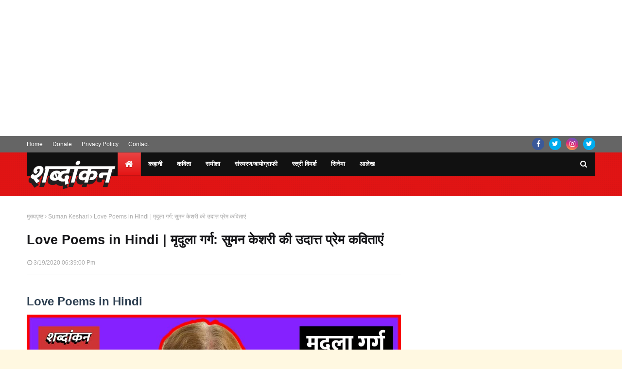

--- FILE ---
content_type: text/html; charset=UTF-8
request_url: https://www.shabdankan.com/2020/03/love-poems-in-hindi.html
body_size: 97978
content:
<!DOCTYPE html>
<html class='ltr' dir='ltr' xmlns='http://www.w3.org/1999/xhtml' xmlns:b='http://www.google.com/2005/gml/b' xmlns:data='http://www.google.com/2005/gml/data' xmlns:expr='http://www.google.com/2005/gml/expr'>
<head>
<script async='async' src='https://fundingchoicesmessages.google.com/i/pub-5738420028571509?ers=1'></script><script>(function() {function signalGooglefcPresent() {if (!window.frames['googlefcPresent']) {if (document.body) {const iframe = document.createElement('iframe'); iframe.style = 'width: 0; height: 0; border: none; z-index: -1000; left: -1000px; top: -1000px;'; iframe.style.display = 'none'; iframe.name = 'googlefcPresent'; document.body.appendChild(iframe);} else {setTimeout(signalGooglefcPresent, 0);}}}signalGooglefcPresent();})();</script>
<script async='async' crossorigin='anonymous' src='https://pagead2.googlesyndication.com/pagead/js/adsbygoogle.js?client=ca-pub-5738420028571509'></script>
<meta content='d34737ca9b82e37f' name='yandex-verification'/>
<meta content='width=device-width, initial-scale=1, minimum-scale=1, maximum-scale=1' name='viewport'/>
<!--title><data:view.title.escaped/></title-->
<title>Love Poems in Hindi | म&#2371;द&#2369;ल&#2366; गर&#2381;ग: स&#2369;मन क&#2375;शर&#2368; क&#2368; उद&#2366;त&#2381;त प&#2381;र&#2375;म कव&#2367;त&#2366;ए&#2306;  | शब&#2381;द&#2366;&#2306;कन &#183; Shabdankan</title>
<link href='//1.bp.blogspot.com' rel='dns-prefetch'/>
<link href='//2.bp.blogspot.com' rel='dns-prefetch'/>
<link href='//3.bp.blogspot.com' rel='dns-prefetch'/>
<link href='//4.bp.blogspot.com' rel='dns-prefetch'/>
<link href='//www.blogger.com' rel='dns-prefetch'/>
<link href='//dnjs.cloudflare.com' rel='dns-prefetch'/>
<link href='//fonts.gstatic.com' rel='dns-prefetch'/>
<link href='//pagead2.googlesyndication.com' rel='dns-prefetch'/>
<link href='//www.googletagmanager.com' rel='dns-prefetch'/>
<link href='//www.google-analytics.com' rel='dns-prefetch'/>
<link href='//connect.facebook.net' rel='dns-prefetch'/>
<link href='//c.disquscdn.com' rel='dns-prefetch'/>
<link href='//disqus.com' rel='dns-prefetch'/>
<meta content='text/html; charset=UTF-8' http-equiv='Content-Type'/>
<!-- Chrome, Firefox OS and Opera -->
<meta content='#fff8e1' name='theme-color'/>
<!-- Windows Phone -->
<meta content='#fff8e1' name='msapplication-navbutton-color'/>
<meta content='blogger' name='generator'/>
<link href='https://www.shabdankan.com/favicon.ico' rel='icon' type='image/x-icon'/>
<link href='https://www.shabdankan.com/2020/03/love-poems-in-hindi.html' rel='canonical'/>
<link rel="alternate" type="application/atom+xml" title="शब&#2381;द&#2366;&#2306;कन - ह&#2367;&#2306;द&#2368; स&#2366;ह&#2367;त&#2381;य, कव&#2367;त&#2366;, कह&#2366;न&#2367;य&#2366;&#2305;, अन&#2369;व&#2366;द - Atom" href="https://www.shabdankan.com/feeds/posts/default" />
<link rel="alternate" type="application/rss+xml" title="शब&#2381;द&#2366;&#2306;कन - ह&#2367;&#2306;द&#2368; स&#2366;ह&#2367;त&#2381;य, कव&#2367;त&#2366;, कह&#2366;न&#2367;य&#2366;&#2305;, अन&#2369;व&#2366;द - RSS" href="https://www.shabdankan.com/feeds/posts/default?alt=rss" />
<link rel="service.post" type="application/atom+xml" title="शब&#2381;द&#2366;&#2306;कन - ह&#2367;&#2306;द&#2368; स&#2366;ह&#2367;त&#2381;य, कव&#2367;त&#2366;, कह&#2366;न&#2367;य&#2366;&#2305;, अन&#2369;व&#2366;द - Atom" href="https://www.blogger.com/feeds/7457103707258421115/posts/default" />

<link rel="alternate" type="application/atom+xml" title="शब&#2381;द&#2366;&#2306;कन - ह&#2367;&#2306;द&#2368; स&#2366;ह&#2367;त&#2381;य, कव&#2367;त&#2366;, कह&#2366;न&#2367;य&#2366;&#2305;, अन&#2369;व&#2366;द - Atom" href="https://www.shabdankan.com/feeds/7393118065209201029/comments/default" />
<!--Can't find substitution for tag [blog.ieCssRetrofitLinks]-->
<link href='https://blogger.googleusercontent.com/img/b/R29vZ2xl/AVvXsEiyyi40yaDtDWZ02_346RTelRzgY9QGlpvosSKCF8NfLhCJ8FpND9BciaCx9zdkSha6c01QyuXix7GtgcqIVXizssn59dfZyEdCorwJDfkYV6uAgcHsif2GCdnklN9SR4V5AzJ3qOxLy50p/s1600/Love-Poems-in-Hindi.jpg' rel='image_src'/>
<meta content='Love Poems in Hindi | मृदुला गर्ग: सुमन केशरी की उदात्त प्रेम कविताएं' name='description'/>
<meta content='https://www.shabdankan.com/2020/03/love-poems-in-hindi.html' property='og:url'/>
<meta content='Love Poems in Hindi | मृदुला गर्ग: सुमन केशरी की उदात्त प्रेम कविताएं ' property='og:title'/>
<meta content='Love Poems in Hindi | मृदुला गर्ग: सुमन केशरी की उदात्त प्रेम कविताएं' property='og:description'/>
<meta content='https://blogger.googleusercontent.com/img/b/R29vZ2xl/AVvXsEiyyi40yaDtDWZ02_346RTelRzgY9QGlpvosSKCF8NfLhCJ8FpND9BciaCx9zdkSha6c01QyuXix7GtgcqIVXizssn59dfZyEdCorwJDfkYV6uAgcHsif2GCdnklN9SR4V5AzJ3qOxLy50p/w1200-h630-p-k-no-nu/Love-Poems-in-Hindi.jpg' property='og:image'/>
<!-- Preconnect and font-display -->
<!-- Preconnect for faster font loading -->
<link crossorigin='anonymous' href='https://fonts.googleapis.com' rel='preconnect'/>
<link crossorigin='anonymous' href='https://fonts.gstatic.com' rel='preconnect'/>
<!-- Preload Open Sans -->
<link as='style' href='https://fonts.googleapis.com/css2?family=Open+Sans:wght@400;400italic;700;700italic&display=swap' rel='preload'/>
<!-- Load Open Sans -->
<link href='https://fonts.googleapis.com/css2?family=Open+Sans:wght@400;400italic;700;700italic&display=swap' rel='stylesheet'/>
<!-- Font Awesome -->
<link href='https://stackpath.bootstrapcdn.com/font-awesome/4.7.0/css/font-awesome.min.css' rel='stylesheet'/>
<style type='text/css'>@font-face{font-family:'Open Sans';font-style:normal;font-weight:400;font-stretch:100%;font-display:swap;src:url(//fonts.gstatic.com/s/opensans/v44/memSYaGs126MiZpBA-UvWbX2vVnXBbObj2OVZyOOSr4dVJWUgsjZ0B4taVIUwaEQbjB_mQ.woff2)format('woff2');unicode-range:U+0460-052F,U+1C80-1C8A,U+20B4,U+2DE0-2DFF,U+A640-A69F,U+FE2E-FE2F;}@font-face{font-family:'Open Sans';font-style:normal;font-weight:400;font-stretch:100%;font-display:swap;src:url(//fonts.gstatic.com/s/opensans/v44/memSYaGs126MiZpBA-UvWbX2vVnXBbObj2OVZyOOSr4dVJWUgsjZ0B4kaVIUwaEQbjB_mQ.woff2)format('woff2');unicode-range:U+0301,U+0400-045F,U+0490-0491,U+04B0-04B1,U+2116;}@font-face{font-family:'Open Sans';font-style:normal;font-weight:400;font-stretch:100%;font-display:swap;src:url(//fonts.gstatic.com/s/opensans/v44/memSYaGs126MiZpBA-UvWbX2vVnXBbObj2OVZyOOSr4dVJWUgsjZ0B4saVIUwaEQbjB_mQ.woff2)format('woff2');unicode-range:U+1F00-1FFF;}@font-face{font-family:'Open Sans';font-style:normal;font-weight:400;font-stretch:100%;font-display:swap;src:url(//fonts.gstatic.com/s/opensans/v44/memSYaGs126MiZpBA-UvWbX2vVnXBbObj2OVZyOOSr4dVJWUgsjZ0B4jaVIUwaEQbjB_mQ.woff2)format('woff2');unicode-range:U+0370-0377,U+037A-037F,U+0384-038A,U+038C,U+038E-03A1,U+03A3-03FF;}@font-face{font-family:'Open Sans';font-style:normal;font-weight:400;font-stretch:100%;font-display:swap;src:url(//fonts.gstatic.com/s/opensans/v44/memSYaGs126MiZpBA-UvWbX2vVnXBbObj2OVZyOOSr4dVJWUgsjZ0B4iaVIUwaEQbjB_mQ.woff2)format('woff2');unicode-range:U+0307-0308,U+0590-05FF,U+200C-2010,U+20AA,U+25CC,U+FB1D-FB4F;}@font-face{font-family:'Open Sans';font-style:normal;font-weight:400;font-stretch:100%;font-display:swap;src:url(//fonts.gstatic.com/s/opensans/v44/memSYaGs126MiZpBA-UvWbX2vVnXBbObj2OVZyOOSr4dVJWUgsjZ0B5caVIUwaEQbjB_mQ.woff2)format('woff2');unicode-range:U+0302-0303,U+0305,U+0307-0308,U+0310,U+0312,U+0315,U+031A,U+0326-0327,U+032C,U+032F-0330,U+0332-0333,U+0338,U+033A,U+0346,U+034D,U+0391-03A1,U+03A3-03A9,U+03B1-03C9,U+03D1,U+03D5-03D6,U+03F0-03F1,U+03F4-03F5,U+2016-2017,U+2034-2038,U+203C,U+2040,U+2043,U+2047,U+2050,U+2057,U+205F,U+2070-2071,U+2074-208E,U+2090-209C,U+20D0-20DC,U+20E1,U+20E5-20EF,U+2100-2112,U+2114-2115,U+2117-2121,U+2123-214F,U+2190,U+2192,U+2194-21AE,U+21B0-21E5,U+21F1-21F2,U+21F4-2211,U+2213-2214,U+2216-22FF,U+2308-230B,U+2310,U+2319,U+231C-2321,U+2336-237A,U+237C,U+2395,U+239B-23B7,U+23D0,U+23DC-23E1,U+2474-2475,U+25AF,U+25B3,U+25B7,U+25BD,U+25C1,U+25CA,U+25CC,U+25FB,U+266D-266F,U+27C0-27FF,U+2900-2AFF,U+2B0E-2B11,U+2B30-2B4C,U+2BFE,U+3030,U+FF5B,U+FF5D,U+1D400-1D7FF,U+1EE00-1EEFF;}@font-face{font-family:'Open Sans';font-style:normal;font-weight:400;font-stretch:100%;font-display:swap;src:url(//fonts.gstatic.com/s/opensans/v44/memSYaGs126MiZpBA-UvWbX2vVnXBbObj2OVZyOOSr4dVJWUgsjZ0B5OaVIUwaEQbjB_mQ.woff2)format('woff2');unicode-range:U+0001-000C,U+000E-001F,U+007F-009F,U+20DD-20E0,U+20E2-20E4,U+2150-218F,U+2190,U+2192,U+2194-2199,U+21AF,U+21E6-21F0,U+21F3,U+2218-2219,U+2299,U+22C4-22C6,U+2300-243F,U+2440-244A,U+2460-24FF,U+25A0-27BF,U+2800-28FF,U+2921-2922,U+2981,U+29BF,U+29EB,U+2B00-2BFF,U+4DC0-4DFF,U+FFF9-FFFB,U+10140-1018E,U+10190-1019C,U+101A0,U+101D0-101FD,U+102E0-102FB,U+10E60-10E7E,U+1D2C0-1D2D3,U+1D2E0-1D37F,U+1F000-1F0FF,U+1F100-1F1AD,U+1F1E6-1F1FF,U+1F30D-1F30F,U+1F315,U+1F31C,U+1F31E,U+1F320-1F32C,U+1F336,U+1F378,U+1F37D,U+1F382,U+1F393-1F39F,U+1F3A7-1F3A8,U+1F3AC-1F3AF,U+1F3C2,U+1F3C4-1F3C6,U+1F3CA-1F3CE,U+1F3D4-1F3E0,U+1F3ED,U+1F3F1-1F3F3,U+1F3F5-1F3F7,U+1F408,U+1F415,U+1F41F,U+1F426,U+1F43F,U+1F441-1F442,U+1F444,U+1F446-1F449,U+1F44C-1F44E,U+1F453,U+1F46A,U+1F47D,U+1F4A3,U+1F4B0,U+1F4B3,U+1F4B9,U+1F4BB,U+1F4BF,U+1F4C8-1F4CB,U+1F4D6,U+1F4DA,U+1F4DF,U+1F4E3-1F4E6,U+1F4EA-1F4ED,U+1F4F7,U+1F4F9-1F4FB,U+1F4FD-1F4FE,U+1F503,U+1F507-1F50B,U+1F50D,U+1F512-1F513,U+1F53E-1F54A,U+1F54F-1F5FA,U+1F610,U+1F650-1F67F,U+1F687,U+1F68D,U+1F691,U+1F694,U+1F698,U+1F6AD,U+1F6B2,U+1F6B9-1F6BA,U+1F6BC,U+1F6C6-1F6CF,U+1F6D3-1F6D7,U+1F6E0-1F6EA,U+1F6F0-1F6F3,U+1F6F7-1F6FC,U+1F700-1F7FF,U+1F800-1F80B,U+1F810-1F847,U+1F850-1F859,U+1F860-1F887,U+1F890-1F8AD,U+1F8B0-1F8BB,U+1F8C0-1F8C1,U+1F900-1F90B,U+1F93B,U+1F946,U+1F984,U+1F996,U+1F9E9,U+1FA00-1FA6F,U+1FA70-1FA7C,U+1FA80-1FA89,U+1FA8F-1FAC6,U+1FACE-1FADC,U+1FADF-1FAE9,U+1FAF0-1FAF8,U+1FB00-1FBFF;}@font-face{font-family:'Open Sans';font-style:normal;font-weight:400;font-stretch:100%;font-display:swap;src:url(//fonts.gstatic.com/s/opensans/v44/memSYaGs126MiZpBA-UvWbX2vVnXBbObj2OVZyOOSr4dVJWUgsjZ0B4vaVIUwaEQbjB_mQ.woff2)format('woff2');unicode-range:U+0102-0103,U+0110-0111,U+0128-0129,U+0168-0169,U+01A0-01A1,U+01AF-01B0,U+0300-0301,U+0303-0304,U+0308-0309,U+0323,U+0329,U+1EA0-1EF9,U+20AB;}@font-face{font-family:'Open Sans';font-style:normal;font-weight:400;font-stretch:100%;font-display:swap;src:url(//fonts.gstatic.com/s/opensans/v44/memSYaGs126MiZpBA-UvWbX2vVnXBbObj2OVZyOOSr4dVJWUgsjZ0B4uaVIUwaEQbjB_mQ.woff2)format('woff2');unicode-range:U+0100-02BA,U+02BD-02C5,U+02C7-02CC,U+02CE-02D7,U+02DD-02FF,U+0304,U+0308,U+0329,U+1D00-1DBF,U+1E00-1E9F,U+1EF2-1EFF,U+2020,U+20A0-20AB,U+20AD-20C0,U+2113,U+2C60-2C7F,U+A720-A7FF;}@font-face{font-family:'Open Sans';font-style:normal;font-weight:400;font-stretch:100%;font-display:swap;src:url(//fonts.gstatic.com/s/opensans/v44/memSYaGs126MiZpBA-UvWbX2vVnXBbObj2OVZyOOSr4dVJWUgsjZ0B4gaVIUwaEQbjA.woff2)format('woff2');unicode-range:U+0000-00FF,U+0131,U+0152-0153,U+02BB-02BC,U+02C6,U+02DA,U+02DC,U+0304,U+0308,U+0329,U+2000-206F,U+20AC,U+2122,U+2191,U+2193,U+2212,U+2215,U+FEFF,U+FFFD;}</style>
<style>
  /* ensure fallback text doesn't shift badly */
  html { font-family: system-ui, -apple-system, "Segoe UI", Roboto, "Helvetica Neue", Arial; }
  /* font-display is controlled by ?display=swap in the fonts URL above */
</style>
<!-- Google Fonts -->
<!--link href='//fonts.gstatic.com/css?family=Open+Sans:400,400i,700,700i' media='all' rel='stylesheet' type='text/css'/-->
<link href='https://stackpath.bootstrapcdn.com/font-awesome/4.7.0/css/font-awesome.min.css' rel='stylesheet'/>
<!--link crossorigin='anonymous' href='https://fonts.gstatic.com' rel='preconnect'/-->
<!-- Template Style CSS -->
<style id='page-skin-1' type='text/css'><!--
/*
-----------------------------------------------
Blogger Template Style
Name:        Sora SEO 2
License:     Free Version
Version:     3.0
Author:      SoraTemplates
Author Url:  https://www.soratemplates.com/
----------------------------------------------- */
/*-- Reset CSS --*/
a,abbr,acronym,address,applet,b,big,blockquote,body,caption,center,cite,code,dd,del,dfn,div,dl,dt,em,fieldset,font,form,h1,h2,h3,h4,h5,h6,html,i,iframe,img,ins,kbd,label,legend,li,object,p,pre,q,s,samp,small,span,strike,strong,sub,sup,table,tbody,td,tfoot,th,thead,tr,tt,u,ul,var{
padding:0;
border:0;
outline:0;
vertical-align:baseline;
background:0 0;
text-decoration:none
}
.CSS_LIGHTBOX{z-index:999999!important}.CSS_LIGHTBOX_ATTRIBUTION_INDEX_CONTAINER .CSS_HCONT_CHILDREN_HOLDER > .CSS_LAYOUT_COMPONENT.CSS_HCONT_CHILD:first-child > .CSS_LAYOUT_COMPONENT{opacity:0}#google_translate_element { clear: both; }.thread-expanded .thread-count a { display: none; }.comments .continue { display: none!important; }
form,textarea,input,button{
-webkit-appearance:none;
-moz-appearance:none;
appearance:none;
border-radius:0
}
dl,ul{
list-style-position:inside;
font-weight:400;
list-style:none
}
ul li{
list-style:none
}
caption,th{
text-align:center
}
img{
border:none;
position:relative
}
a,a:visited{
text-decoration:none
}
.clearfix{
clear:both
}
.section,.widget,.widget ul{
margin:0;
padding:0
}
a{
color:#0088ff
}
a:visited {
color:red;
}
a img{
border:0
}
abbr{
text-decoration:none
}
.CSS_LIGHTBOX{
z-index:999999!important
}
.separator a{
clear:none!important;
float:none!important;
margin-left:0!important;
margin-right:0!important
}
#navbar-iframe,.widget-item-control,a.quickedit,.home-link,.feed-links{
display:none!important
}
.center{
display:table;
margin:0 auto;
position:relative
}
.widget > h2,.widget > h3{
display:none
}
/*-- Body Content CSS --*/
body{
/*-- background:#fff8e1 url() repeat scroll top left;
background-color:#fff8e1;
font-family:'Open Sans',sans-serif; --*/
display:auto;
font-size:16px;
font-weight:400;
color:#656565;
word-wrap:break-word;
margin:0;
padding:0;
line-height:1.7
}
#outer-wrapper{
max-width:1230px;
margin:0 auto;
background-color:#fff;
box-shadow:0 0 5px rgba(0,0,0,.1)
}
.row{
width:1170px
}
#content-wrapper{
margin:30px auto 0;
}
#content-wrapper > .container{
margin:0 -15px
}
.index #content-wrapper > .container {
}
#main-wrapper{
float:left;
overflow:hidden;
width:66.66666667%;
box-sizing:border-box;
word-wrap:break-word;
padding:0 15px;
margin:0
}
#sidebar-wrapper{
float:right;
overflow:hidden;
width:33.33333333%;
box-sizing:border-box;
word-wrap:break-word;
padding:0 15px
}
.post-image-wrap{
position:relative;
display:block
}
.post-image-link,.about-author .avatar-container,.comments .avatar-image-container{
background-color:rgba(155,155,155,0.05);
color:transparent!important
}
.post-thumb{
display:block;
position:relative;
width:100%;
height:100%;
object-fit:cover;
object-position: top;
z-index:1;
opacity: 0;
transition:opacity .17s ease,transform .17s ease
}
.post-thumb.lazy-yard {
opacity: 1;
}
.post-image-link:hover .post-thumb,.post-image-wrap:hover .post-image-link .post-thumb,.hot-item-inner:hover .post-image-link .post-thumb{
transform: scale(1.05);
}
.post-title a{
display:block
}
#top-bar{
width:100%;
height:34px;
background-color:#656565;
overflow:hidden;
margin:0;
position:relative;
}
#top-bar .container{
margin:0 auto;
position: relative;
}
.top-bar-nav{
position:relative;
float:left;
display:block;
z-index:1;
}
.top-bar-nav .widget > .widget-title{
display:none
}
.top-bar-nav ul li{
float:left
}
.top-bar-nav ul li > a{
height:34px;
display:block;
color:#fff;
font-size:12px;
font-weight:400;
line-height:34px;
margin:0 10px 0 0;
padding:0 5px;
transition:color .17s
}
.top-bar-nav ul li:first-child > a{
padding:0 5px 0 0
}
.top-bar-nav ul > li:hover > a{
color:#e51515
}
.top-bar-social{
position:relative;
float:right;
display:block
}
.top-bar-social .widget > .widget-title{
display:none
}
.top-bar-social ul > li{
float:left;
display:inline-block
}
.top-bar-social ul > li > a{
width: 25px;
display: block;
color: #fff;
text-decoration: none;
background-color: #e51515;
font-size: 14px;
text-align: center;
line-height: 25px;
padding: 0;
border-radius: 25px;
margin: 4px 0 0 10px;
transition: color .17s;
}
.top-bar-social ul > li:last-child > a{
}
.top-bar-social ul > li:hover > a{
color:#e51515
}
.social a:before{
display:inline-block;
font-family:FontAwesome;
font-style:normal;
font-weight:400
}
.social .facebook a:before{
content:"\f09a"
}
.social .twitter a:before{
content:"\f099"
}
.social .gplus a:before{
content:"\f0d5"
}
.social .rss a:before{
content:"\f09e"
}
.social .youtube a:before{
content:"\f16a"
}
.social .skype a:before{
content:"\f17e"
}
.social .stumbleupon a:before{
content:"\f1a4"
}
.social .tumblr a:before{
content:"\f173"
}
.social .vk a:before{
content:"\f189"
}
.social .stack-overflow a:before{
content:"\f16c"
}
.social .github a:before{
content:"\f09b"
}
.social .linkedin a:before{
content:"\f0e1"
}
.social .dribbble a:before{
content:"\f17d"
}
.social .soundcloud a:before{
content:"\f1be"
}
.social .behance a:before{
content:"\f1b4"
}
.social .digg a:before{
content:"\f1a6"
}
.social .instagram a:before{
content:"\f16d"
}
.social .pinterest a:before{
content:"\f0d2"
}
.social .twitch a:before{
content:"\f1e8"
}
.social .delicious a:before{
content:"\f1a5"
}
.social .codepen a:before{
content:"\f1cb"
}
.social .reddit a:before{
content:"\f1a1"
}
.social .whatsapp a:before{
content:"\f232"
}
.social .snapchat a:before{
content:"\f2ac"
}
.social .email a:before{
content:"\f0e0"
}
.social .external-link a:before{
content:"\f35d"
}
.social-color .facebook a{
background-color:#3b5999
}
.social-color .twitter a{
background-color:#00acee
}
.social-color .gplus a{
background-color:#db4a39
}
.social-color .youtube a{
background-color:#db4a39
}
.social-color .instagram a{
background:linear-gradient(15deg,#ffb13d,#dd277b,#4d5ed4)
}
.social-color .pinterest a{
background-color:#ca2127
}
.social-color .dribbble a{
background-color:#ea4c89
}
.social-color .linkedin a{
background-color:#0077b5
}
.social-color .tumblr a{
background-color:#365069
}
.social-color .twitch a{
background-color:#6441a5
}
.social-color .rss a{
background-color:#ffc200
}
.social-color .skype a{
background-color:#00aff0
}
.social-color .stumbleupon a{
background-color:#eb4823
}
.social-color .vk a{
background-color:#4a76a8
}
.social-color .stack-overflow a{
background-color:#f48024
}
.social-color .github a{
background-color:#24292e
}
.social-color .soundcloud a{
background:linear-gradient(#ff7400,#ff3400)
}
.social-color .behance a{
background-color:#191919
}
.social-color .digg a{
background-color:#1b1a19
}
.social-color .delicious a{
background-color:#0076e8
}
.social-color .codepen a{
background-color:#000
}
.social-color .reddit a{
background-color:#ff4500
}
.social-color .whatsapp a{
background-color:#3fbb50
}
.social-color .snapchat a{
background-color:#ffe700
}
.social-color .email a{
background-color:#888
}
.social-color .external-link a{
background-color:#656565
}
.social-text .facebook a:after{
content:"Facebook"
}
.social-text .twitter a:after{
content:"Twitter"
}
.social-text .gplus a:after{
content:"Google Plus"
}
.social-text .rss a:after{
content:"Rss"
}
.social-text .youtube a:after{
content:"YouTube"
}
.social-text .skype a:after{
content:"Skype"
}
.social-text .stumbleupon a:after{
content:"StumbleUpon"
}
.social-text .tumblr a:after{
content:"Tumblr"
}
.social-text .vk a:after{
content:"VKontakte"
}
.social-text .stack-overflow a:after{
content:"Stack Overflow"
}
.social-text .github a:after{
content:"Github"
}
.social-text .linkedin a:after{
content:"LinkedIn"
}
.social-text .dribbble a:after{
content:"Dribbble"
}
.social-text .soundcloud a:after{
content:"SoundCloud"
}
.social-text .behance a:after{
content:"Behance"
}
.social-text .digg a:after{
content:"Digg"
}
.social-text .instagram a:after{
content:"Instagram"
}
.social-text .pinterest a:after{
content:"Pinterest"
}
.social-text .twitch a:after{
content:"Twitch"
}
.social-text .delicious a:after{
content:"Delicious"
}
.social-text .codepen a:after{
content:"CodePen"
}
.social-text .flipboard a:after{
content:"Flipboard"
}
.social-text .reddit a:after{
content:"Reddit"
}
.social-text .whatsapp a:after{
content:"Whatsapp"
}
.social-text .messenger a:after{
content:"Messenger"
}
.social-text .snapchat a:after{
content:"Snapchat"
}
.social-text .email a:after{
content:"Email"
}
.social-text .external-link a:after{
content:"WebSite"
}
#header-wrap{
position:relative;
margin:0;
background: #e51515 url(//1.bp.blogspot.com/-cqKZEnufXg4/XypjY0a1dpI/AAAAAAAAJG0/-JwPjWouOcMKEVztAqimTdRl6-4Tmq79gCK4BGAYYCw/s1600/Sora-Seo-Head-Bg.png);
}
.header-header{
width:100%;
height:0px;
position:relative;
overflow:hidden;
padding:30px 0
}
.header-header .container{
position:relative;
margin:0 auto;
padding:0
}
.header-logo{
position:relative;
float:left;
width:auto;
max-width:260px;
max-height:60px;
margin:0;
padding:15px 0
}
.header-logo .header-image-wrapper{
display:block
}
.header-logo img{
max-width:100%;
max-height:60px;
margin:0
}
.header-logo h1{
color:#161619;
font-size:36px;
line-height:60px;
margin:0
}
.header-logo p{
font-size:12px;
margin:5px 0 0
}
.header-ads{
position:relative;
float:right
}
.header-ads .widget > .widget-title{
display:none
}
.header-ads .widget{
max-width:100%
}
.header-ads .widget .widget-content{
width:728px;
max-width:100%;
max-height:90px;
line-height:1
}
.header-menu{
position:relative;
width:100%;
height:48px;
z-index:10;
font-size:13px;
margin:0
}
.header-menu .container{
position:relative;
margin:0 auto;
padding:0;
background: #111111;
}
.header-menu.scrolled-header {
background: #111111;
}
.header-menu.scrolled-header:before {
content: '';
position: absolute;
top: 0;
right: 0;
bottom: 0;
left: 0;
}
.header-menu.scrolled-header .show-search, .header-menu.scrolled-header .hide-search, .mobile-header.scrolled-header .show-search, .mobile-header.scrolled-header .hide-search {
border-radius: 0;
}
.header-menu.scrolled-header, .header-menu.scrolled-header #main-menu, .header-menu.scrolled-header #nav-search .search-input, .header-menu.scrolled-header #main-menu ul > li > a, .header-menu.scrolled-header #nav-search, .header-menu.scrolled-header #nav-search .search-form, .header-menu.scrolled-header .show-search, .header-menu.scrolled-header .hide-search  {
height:46px;
}
.header-menu.scrolled-header #main-menu ul > li > a, .header-menu.scrolled-header #nav-search .search-form, .header-menu.scrolled-header .show-search, .header-menu.scrolled-header .hide-search {
line-height:46px;
}
.header-menu.scrolled-header #nav-search .search-input {
padding-right:46px;
}
.header-menu.scrolled-header .show-search, .header-menu.scrolled-header .hide-search {
width: 46px;
height: 46px;
}
.header-menu.scrolled-header #main-menu ul > li > ul {
top:46px;
}
.header-menu.scrolled-header #main-menu ul > li > ul > li > ul {
top:0;
}
.header-menu.scrolled-header #main-menu, .header-menu.scrolled-header .container {
background: transparent;
box-shadow: none;
}
#main-menu .widget,#main-menu .widget > .widget-title{
display:none
}
#main-menu .show-menu{
display:block
}
#main-menu{
position:relative;
height:48px;
z-index:15;
}
#main-menu ul > li{
float:left;
position:relative;
margin:0;
padding:0;
transition:background .17s
}
#main-menu ul > li.li-home-icon > a{
width:48px;
height:48px;
text-align:center;
font-size:18px;
line-height:48px;
font-weight:400;
padding:0;
text-shadow: 1px 2px 0 rgba(0,0,0,0.15);
background: -o-linear-gradient(top,rgba(255,255,255,.2) 0,rgba(255,255,255,0) 100%);
background: -webkit-gradient(linear,left top,left bottom,color-stop(0,rgba(255,255,255,.2)),to(rgba(255,255,255,0)));
background: -webkit-linear-gradient(top,rgba(255,255,255,.2) 0,rgba(255,255,255,0) 100%);
background: -moz-linear-gradient(top,rgba(255,255,255,.2) 0,rgba(255,255,255,0) 100%);
background: linear-gradient(180deg,rgba(255,255,255,.2) 0,rgba(255,255,255,0) 100%);
-webkit-box-shadow: inset 0 0 0 1px rgba(0,0,0,.15);
-moz-box-shadow: inset 0 0 0 1px rgba(0,0,0,.15);
box-shadow: inset 0 0 0 1px rgba(0,0,0,.15);
}
#main-menu #main-menu-nav > li:hover,#main-menu #main-menu-nav > li.li-home{
background-color:#e51515
}
#main-menu ul > li > a{
position:relative;
color:#ffffff;
font-size:13px;
font-weight:400;
line-height:48px;
display:inline-block;
margin:0;
padding:0 15px;
transition:color .17s ease
}
#main-menu #main-menu-nav > li > a{
text-transform:uppercase;
font-weight:700
}
#main-menu ul > li:hover > a{
color:#efefef;
}
#main-menu ul > li > ul{
position:absolute;
float:left;
left:0;
top:48px;
width:180px;
background-color:#656565;
z-index:99999;
margin-top:0;
padding:0;
border-top:2px solid #e51515;
visibility:hidden;
opacity:0
}
#main-menu ul > li > ul > li > ul{
position:absolute;
float:left;
top:0;
left:100%;
margin:-2px 0 0
}
#main-menu ul > li > ul > li{
display:block;
float:none;
position:relative
}
#main-menu ul > li > ul > li:hover{
background-color:#e51515
}
#main-menu ul > li > ul > li a{
display:block;
height:36px;
font-size:13px;
color:#fff;
line-height:36px;
box-sizing:border-box;
margin:0;
padding:0 15px;
border:0;
border-bottom:1px solid rgba(255,255,255,0.05);
transition:all .17s ease
}
#main-menu ul > li > ul > li:hover > a{
color:#fff
}
#main-menu ul > li.has-sub > a:after{
content:'\f107';
float:right;
font-family:FontAwesome;
font-size:12px;
font-weight:400;
margin:0 0 0 5px
}
#main-menu ul > li > ul > li.has-sub > a:after{
content:'\f105';
float:right;
margin:0
}
#main-menu .mega-menu{
position:static!important
}
#main-menu .mega-menu > ul{
width:100%;
box-sizing:border-box;
padding:20px 10px
}
#main-menu .mega-menu > ul.mega-menu-inner{
overflow:hidden
}
#main-menu ul > li:hover > ul,#main-menu ul > li > ul > li:hover > ul{
visibility:visible;
opacity:1
}
#main-menu ul ul{
transition:all .25s ease
}
.mega-menu-inner .mega-item{
float:left;
width:20%;
box-sizing:border-box;
padding:0 10px
}
.mega-menu-inner .mega-content{
position:relative;
width:100%;
overflow:hidden;
padding:0
}
.mega-content .post-image-wrap{
width:100%;
height:120px
}
.mega-content .post-image-link{
width:100%;
height:100%;
z-index:1;
display:block;
position:relative;
overflow:hidden;
padding:0
}
.mega-content .post-title{
position:relative;
font-size:13px;
font-weight:700;
line-height:1.5em;
margin:7px 0 5px;
padding:0
}
.mega-content .post-title a{
display:block;
color:#fff;
transition:color .17s
}
.mega-content .post-title a:hover{
color:#e51515
}
.mega-content .post-meta{
font-size:11px
}
.no-posts{
float:left;
width:100%;
height:100px;
line-height:100px;
text-align:center
}
.mega-menu .no-posts{
line-height:60px;
color:#161619
}
.show-search,.hide-search{
position:absolute;
right:0;
top:0;
display:block;
width:48px;
height:48px;
line-height:48px;
z-index:20;
color:#fff;
font-size:15px;
text-align:center;
cursor:pointer;
padding:0;
transition:background .17s ease
}
.show-search:before{
content:"\f002";
font-family:FontAwesome;
font-weight:400
}
.hide-search:before{
content:"\f00d";
font-family:FontAwesome;
font-weight:400
}
#nav-search{
display:none;
position:absolute;
left:0;
top:0;
width:100%;
height:48px;
z-index:99;
background-color:#656565;
box-sizing:border-box;
padding:0
}
#nav-search .search-form{
width:100%;
height:48px;
background-color:rgba(0,0,0,0);
line-height:48px;
overflow:hidden;
padding:0
}
#nav-search .search-input{
width:100%;
height:48px;
font-family:inherit;
color:#fff;
margin:0;
padding:0 48px 0 15px;
background-color:rgba(0,0,0,0);
font-size:13px;
font-weight:400;
outline:none;
box-sizing:border-box;
border:0
}
#mobile-logo .widget > .widget-title > h3{
display:none
}
.mobile-header{
display:none;
position:relative;
float:left;
width:100%;
height:50px;
background-color:#656565;
z-index:1010
}
.mobile-header .logo-content{
position:relative;
float:left;
display:block;
width:100%;
height:50px;
text-align:center;
z-index:2
}
.mobile-header .logo-content > a{
height:30px;
display:inline-block;
padding:10px 0
}
.mobile-header .logo-content > a > img{
height:30px
}
.mobile-header .logo-content > h3{
font-size:20px;
height:30px;
line-height:30px;
margin:10px 0 0
}
.mobile-header .logo-content > h3 > a{
color:#fff
}
.mobile-search-form{
position:absolute;
display:none;
z-index:4;
background-color:#656565;
width:100%;
height:50px;
left:0;
top:0
}
.mobile-search-form .mobile-search-input{
background-color:#656565;
display:block;
width:calc(100% - 50px);
height:50px;
font-family:inherit;
font-size:13px;
font-weight:400;
color:#fff;
box-sizing:border-box;
padding:0 20px;
border:0
}
.mobile-search-form{
position:absolute;
display:none;
z-index:4;
background-color:#656565;
width:100%;
height:50px;
left:0;
top:0
}
.mobile-search-form .mobile-search-input{
background-color:#656565;
display:block;
width:calc(100% - 50px);
height:50px;
font-size:13px;
font-weight:400;
color:#fff;
box-sizing:border-box;
padding:0 20px;
border:0
}
.overlay{
display:none;
position:fixed;
top:0;
left:0;
right:0;
bottom:0;
z-index:990;
background:rgba(255,255,255,0.8)
}
.slide-menu-toggle,.show-mobile-search,.hide-mobile-search{
position:absolute;
line-height:50px;
height:50px;
width:50px;
top:0;
left:0;
font-family:FontAwesome;
color:#fff;
font-size:18px;
font-weight:400;
text-align:center;
cursor:pointer;
z-index:4;
padding:0
}
.slide-menu-toggle{
border-right:1px solid rgba(255,255,255,0.08)
}
.show-mobile-search,.hide-mobile-search{
border-left:1px solid rgba(255,255,255,0.08);
left:auto;
right:0
}
.slide-menu-toggle:before{
content:"\f0c9"
}
.nav-active .slide-menu-toggle:before{
content:"\f00d"
}
.show-mobile-search:before{
content:"\f002"
}
.hide-mobile-search:before{
content:"\f00d"
}
.mobile-menu{
position:relative;
float:left;
width:100%;
background-color:#656565;
box-sizing:border-box;
padding:20px;
border-top:1px solid rgba(255,255,255,0.08);
visibility:hidden;
opacity:0;
transform-origin:0 0;
transform:scaleY(0);
transition:all .17s ease
}
.nav-active .mobile-menu{
visibility:visible;
opacity:1;
transform:scaleY(1)
}
.mobile-menu > ul{
margin:0
}
.mobile-menu .m-sub{
display:none;
padding:0
}
.mobile-menu ul li{
position:relative;
display:block;
overflow:hidden;
float:left;
width:100%;
font-size:14px;
line-height:38px;
margin:0;
padding:0;
border-top:1px solid rgba(255,255,255,0.01)
}
.mobile-menu > ul > li{
font-weight:400
}
.mobile-menu > ul li ul{
overflow:hidden
}
.mobile-menu > ul > li:first-child{
border-top:0
}
.mobile-menu ul li a{
color:#fff;
padding:0;
display:block;
transition:all .17s ease
}
.mobile-menu #main-menu-nav > li > a{
text-transform:uppercase;
font-weight:700;
font-size:13px
}
.mobile-menu ul li.has-sub .submenu-toggle{
position:absolute;
top:0;
right:0;
color:#fff;
cursor:pointer
}
.mobile-menu ul li.has-sub .submenu-toggle:after{
content:'\f105';
font-family:FontAwesome;
font-weight:400;
float:right;
width:34px;
font-size:16px;
text-align:center;
transition:all .17s ease
}
.mobile-menu ul li.has-sub.show > .submenu-toggle:after{
transform:rotate(90deg)
}
.mobile-menu > ul > li > ul > li a{
font-size:13px
}
.mobile-menu > ul > li > ul > li > a{
color:#fff;
opacity:.7;
padding:0 0 0 15px
}
.mobile-menu > ul > li > ul > li > ul > li > a{
color:#fff;
opacity:.7;
padding:0 0 0 30px
}
.mobile-menu ul > li > .submenu-toggle:hover{
color:#e51515
}
.post-meta{
display:block;
overflow:hidden;
color:#aaa;
font-size:12px;
font-weight:400;
padding:0 1px
}
.post-meta .post-author,.post-meta .post-date{
float:left;
margin:0 10px 0 0
}
.post-meta .post-date{
text-transform:capitalize
}
.post-meta a{
color:#aaa;
transition:color .17s
}
.post-meta a:hover{
color:#e51515
}
.post-meta span:before{
font-family:FontAwesome;
font-weight:400;
margin:0 3px 0 0
}
.post-meta .post-author:before{
content:'\f2c0'
}
.post-meta .post-date:before{
content:'\f017'
}
.owl-carousel{
display:none;
width:100%;
-webkit-tap-highlight-color:transparent;
position:relative;
z-index:1
}
.owl-carousel .owl-stage{
position:relative;
-ms-touch-action:pan-Y
}
.owl-carousel .owl-stage:after{
content:".";
display:block;
clear:both;
visibility:hidden;
line-height:0;
height:0
}
.owl-carousel .owl-stage-outer{
position:relative;
overflow:hidden;
-webkit-transform:translate3d(0px,0px,0px)
}
.owl-carousel .owl-controls .owl-nav .owl-prev,.owl-carousel .owl-controls .owl-nav .owl-next,.owl-carousel .owl-controls .owl-dot{
cursor:pointer;
cursor:hand;
-webkit-user-select:none;
-khtml-user-select:none;
-moz-user-select:none;
-ms-user-select:none;
user-select:none
}
.owl-carousel.owl-loaded{
display:block
}
.owl-carousel.owl-loading{
opacity:0;
display:block
}
.owl-carousel.owl-hidden{
opacity:0
}
.owl-carousel .owl-refresh .owl-item{
display:none
}
.owl-carousel .owl-item{
position:relative;
min-height:1px;
float:left;
-webkit-backface-visibility:visible;
-webkit-tap-highlight-color:transparent;
-webkit-touch-callout:none;
-webkit-user-select:none;
-moz-user-select:none;
-ms-user-select:none;
user-select:none
}
.owl-carousel .owl-item img{
display:block;
width:100%;
-webkit-transform-style:preserve-3d;
transform-style:preserve-3d
}
.owl-carousel.owl-text-select-on .owl-item{
-webkit-user-select:auto;
-moz-user-select:auto;
-ms-user-select:auto;
user-select:auto
}
.owl-carousel .owl-grab{
cursor:move;
cursor:-webkit-grab;
cursor:-o-grab;
cursor:-ms-grab;
cursor:grab
}
.owl-carousel.owl-rtl{
direction:rtl
}
.owl-carousel.owl-rtl .owl-item{
float:right
}
.no-js .owl-carousel{
display:block
}
.owl-carousel .animated{
-webkit-animation-duration:1000ms;
animation-duration:1000ms;
-webkit-animation-fill-mode:both;
animation-fill-mode:both
}
.owl-carousel .owl-animated-in{
z-index:1
}
.owl-carousel .owl-animated-out{
z-index:0
}
.owl-height{
-webkit-transition:height 500ms ease-in-out;
-moz-transition:height 500ms ease-in-out;
-ms-transition:height 500ms ease-in-out;
-o-transition:height 500ms ease-in-out;
transition:height 500ms ease-in-out
}
.owl-prev,.owl-next{
position:relative;
float:left;
width:24px;
height:24px;
background-color:#fff;
font-family: FontAwesome;
text-rendering: auto;
-webkit-font-smoothing: antialiased;
-moz-osx-font-smoothing: grayscale;
font-size:14px;
line-height:23px;
font-weight:900;
color:#656565;
text-align:center;
cursor:pointer;
border:1px solid rgba(0,0,0,0.08);
box-sizing:border-box;
transition:all .25s ease
}
.owl-prev:before{
content:'\f0a5'
}
.owl-next:before{
content:'\f0a4'
}
.owl-prev:hover,.owl-next:hover{
background-color:#e51515;
color:#fff;
border-color:#e51515
}
#break-wrapper {
background-color: #f5f5f5;
border: 1px solid #e9e9e9;
border-top:0;
padding: 5px;
box-sizing: border-box;
}
#break-wrapper{
margin:0 auto
}
#break-section .widget{
display:none
}
#break-section .show-ticker{
display:block;
margin:0
}
ul.loading-post {
line-height: 30px;
margin-left: 10px;
}
#break-section .no-posts{
height:30px;
line-height:30px;
text-align:left;
padding:0 0 0 15px;
box-sizing: border-box;
}
#break-section .widget > .widget-title{
display:none;
position:relative;
float:left;
background-color:#656565;
height:30px;
color:#fff;
font-size:9px;
font-weight:400;
line-height:30px;
text-transform:uppercase;
padding:0 12px
}
#break-section .show-ticker > .widget-title{
display:block
}
#break-section .widget > h2,#break-section .widget > h3{
display:none
}
#break-section .widget > .widget-title > h3{
margin:0
}
#break-section .widget > .widget-title > h3:before{
content:'\f0e7';
font-family:FontAwesome;
float:left;
font-size:11px;
font-weight:900;
margin:0 5px 0 0;
text-rendering: auto;
-webkit-font-smoothing: antialiased;
-moz-osx-font-smoothing: grayscale;
}
#break-section .widget-content{
position:relative;
font-size:13px;
display:block;
overflow:hidden;
height:30px;
line-height:29px;
padding:0;
box-sizing:border-box
}
ul.ticker-widget{
width:100%!important;
box-sizing:border-box;
padding:0 0 0 15px
}
.ticker-widget .ticker-item{
position:relative;
float:left;
display:block;
height:30px;
padding:0
}
.ticker-widget .post-image-link {
position: relative;
float: left;
width: 35px;
height: 30px;
display: block;
overflow: hidden;
margin: 0 10px 0 0;
}
.ticker-widget .post-title{
height:24px;
font-size:13px;
font-weight:400;
line-height:30px;
margin:0;
padding:0;
float:left;
}
.ticker-widget .post-title a{
position:relative;
display:block;
overflow:hidden;
color:#161619;
transition:color .25s
}
.ticker-widget .post-title a:hover{
color:#e51515
}
.ticker-widget .post-tag {
position: static;
float: left;
margin: 6px 10px 0 0;
}
.ticker-widget .owl-nav{
position:absolute;
top:0;
right:0;
width:52px;
height:24px;
z-index: 5;
}
.ticker-widget .owl-nav .owl-prev{
margin-top:3px;
}
.ticker-widget .owl-nav .owl-next{
margin:3px 0 0 4px
}
@keyframes fadeInLeft {
from{
opacity:0;
transform:translate3d(-30px,0,0)
}
to{
opacity:1;
transform:none
}
}
@keyframes fadeOutLeft {
from{
opacity:1
}
to{
opacity:0;
transform:translate3d(-30px,0,0)
}
}
@keyframes fadeInRight {
from{
opacity:0;
transform:translate3d(30px,0,0)
}
to{
opacity:1;
transform:none
}
}
.fadeInRight{
animation-name:fadeInRight
}
@keyframes fadeOutRight {
from{
opacity:1
}
to{
opacity:0;
transform:translate3d(30px,0,0)
}
}
.fadeOutRight{
animation-name:fadeOutRight
}
@keyframes fadeInUp {
from{
opacity:0;
transform:translate3d(0,30px,0)
}
to{
opacity:1;
transform:none
}
}
.fadeInUp{
animation-name:fadeInUp
}
@keyframes fadeOutUp {
from{
opacity:1
}
to{
opacity:0;
transform:translate3d(0,-30px,0)
}
}
.fadeOutUp{
animation-name:fadeOutUp
}
#home-ad-top1 .widget > .widget-title,#home-ad-top .widget > .widget-title{
display:none
}
#home-ad-top .widget, #home-ad-top .widget{
position:relative;
padding:0 20px
}
#home-ad-top .widget-content{
position:relative;
width:728px;
max-width:100%;
max-height:90px;
line-height:1;
margin:40px auto 0
}
#ad-wrapper {
margin:0 auto;
}
#home-ad-top1 .widget-content {
position:relative;
max-width:100%;
max-height:90px;
line-height:1;
margin:0 auto 20px
}
#hot-wrapper, #featured-wrapper, #carousel-wrapper {
margin:0 auto
}
#hot-section .widget,#hot-section .widget > .widget-title{
display:none
}
#hot-section .show-hot{
display:block!important
}
#hot-section .show-hot .widget-content{
position:relative;
overflow:hidden;
height:380px;
margin:0 0 10px;
}
.hot-loader{
position:relative;
height:100%;
overflow:hidden;
display:block
}
.hot-loader:after{
content:'';
position:absolute;
top:50%;
left:50%;
width:26px;
height:26px;
margin:-16px 0 0 -16px;
border:3px solid #eaeaea;
border-left-color:#e51515;
border-right-color:#e51515;
border-radius:100%;
animation:spinner .8s infinite linear;
transform-origin:center
}
@-webkit-keyframes spinner {
0%{
-webkit-transform:rotate(0deg);
transform:rotate(0deg)
}
to{
-webkit-transform:rotate(1turn);
transform:rotate(1turn)
}
}
@keyframes spinner {
0%{
-webkit-transform:rotate(0deg);
transform:rotate(0deg)
}
to{
-webkit-transform:rotate(1turn);
transform:rotate(1turn)
}
}
ul.hot-posts{
position:relative;
overflow:hidden;
height:380px;
margin:0 -5px
}
.hot-posts .hot-item{
position:relative;
float:left;
width:40%;
height:185px;
overflow:hidden;
box-sizing:border-box;
padding:0 5px;
margin:0;
}
.hot-posts .item-0{
width: 60%;
height: 380px;
padding-right: 5px;
}
.hot-posts .item-1{
margin: 0 0 10px;
}
.hot-item-inner{
position:relative;
float:left;
width:100%;
height:100%;
overflow:hidden;
display:block
}
.hot-posts .post-image-link{
width:100%;
height:100%;
position:relative;
overflow:hidden;
display:block
}
.hot-posts .post-info{
position:absolute;
bottom:0;
left:0;
width:100%;
background-image:linear-gradient(rgba(0,0,0,0),rgba(0,0,0,0.7));
overflow:hidden;
z-index:5;
box-sizing:border-box;
padding:30px 20px 20px
}
.hot-posts .post-tag{
position:relative;
display:inline-block;
top:0;
left:0
}
.hot-posts .post-title{
font-size:17px;
font-weight:700;
display:block;
line-height:1.5em;
margin:8px 0 7px
}
.hot-posts .item-0 .post-title{
font-size:22px
}
.hot-posts .post-title a{
color:#fff;
display:block
}
.hot-posts .post-meta{
font-size:11px;
color:#f0f0f0
}
.show-hot .no-posts{
position:absolute;
top:calc(50% - 50px);
left:0;
width:100%
}
.queryMessage{
overflow:hidden;
background-color:#f2f2f2;
color:#161619;
font-size:13px;
font-weight:400;
padding:8px 10px;
margin:0 0 25px
}
.queryMessage .query-info{
margin:0 5px
}
.queryMessage .search-query,.queryMessage .search-label{
font-weight:700;
text-transform:uppercase
}
.queryMessage .search-query:before,.queryMessage .search-label:before{
content:"\201c"
}
.queryMessage .search-query:after,.queryMessage .search-label:after{
content:"\201d"
}
.queryMessage a.show-more{
float:right;
color:#e51515;
text-decoration:underline;
transition:opacity .17s
}
.queryMessage a.show-more:hover{
opacity:.8
}
.queryEmpty{
font-size:13px;
font-weight:400;
padding:10px 0;
margin:0 0 25px;
text-align:center
}
.title-wrap{
position:relative;
float:left;
width:100%;
height:32px;
display:block;
margin:0 0 20px;
background: #656565;
}
.title-wrap > h3{
position:relative;
float:left;
height:32px;
font-size:15px;
color:#fff;
background:#e51515;
text-transform:uppercase;
line-height:32px;
padding:0 12px;
margin:0
}
.title-wrap > h3:after {
position: absolute;
content: '';
height: 0;
width: 0;
bottom: 0;
right: -15px;
border-top: 32px solid transparent;
border-left: 15px solid #e51515;
border-right: 0 solid #e51515;
border-bottom: 0;
}
a.view-all{
position:relative;
float: right;
height: 22px;
font-size: 11px;
line-height: 22px;
margin-top: 5px;
margin-right: 5px;
padding: 0 10px;
font-weight: bold;
text-transform: uppercase;
transition: all .17s ease;
color:#fff;
background:#e51515;
border-radius: 2px;
}
a.view-all:hover{
background: #e0e0e0;
color:#656565;
}
a.view-all:after{
content:'\f178';
float:right;
font-weight:400;
font-family:FontAwesome;
margin:0 0 0 3px;
-webkit-transition: all .3s cubic-bezier(.32,.74,.57,1);
-moz-transition: all .3s cubic-bezier(.32,.74,.57,1);
-ms-transition: all .3s cubic-bezier(.32,.74,.57,1);
-o-transition: all .3s cubic-bezier(.32,.74,.57,1);
transition: all .3s cubic-bezier(.32,.74,.57,1);
-webkit-transform: translateX(0);
-moz-transform: translateX(0);
-ms-transform: translateX(0);
-o-transform: translateX(0);
transform: translateX(0);
}
a.view-all:hover:after {
-webkit-transform: translateX(4px);
-moz-transform: translateX(4px);
-ms-transform: translateX(4px);
-o-transform: translateX(4px);
transform: translateX(4px);
}
.loader{
position:relative;
height:100%;
overflow:hidden;
display:block;
margin:0
}
.loader:after{
content:'';
position:absolute;
top:50%;
left:50%;
width:28px;
height:28px;
margin:-16px 0 0 -16px;
border:2px solid #e51515;
border-right-color:rgba(155,155,155,0.2);
border-radius:100%;
animation:spinner 1.1s infinite linear;
transform-origin:center
}
@-webkit-keyframes spinner {
0%{
-webkit-transform:rotate(0deg);
transform:rotate(0deg)
}
to{
-webkit-transform:rotate(1turn);
transform:rotate(1turn)
}
}
@keyframes spinner {
0%{
-webkit-transform:rotate(0deg);
transform:rotate(0deg)
}
to{
-webkit-transform:rotate(1turn);
transform:rotate(1turn)
}
}
.custom-widget li{
overflow:hidden;
margin:20px 0 0
}
.custom-widget li:first-child{
margin:0
}
.custom-widget .post-image-link{
position:relative;
width:80px;
height:65px;
float:left;
overflow:hidden;
display:block;
vertical-align:middle;
margin:0 12px 0 0
}
.custom-widget .post-title{
overflow:hidden;
font-size:13px;
font-weight:700;
line-height:1.5em;
margin:0 0 5px;
padding:0
}
.custom-widget .post-title a{
display:block;
color:#161619;
transition:color .17s
}
.custom-widget .post-title a:hover{
color:#e51515
}
.custom-widget .post-meta{
font-size:11px
}
.blog-post{
display:block;
overflow:hidden;
word-wrap:break-word
}
.index-post{
padding:0;
margin:0 0 30px
}
.index-post .post-image-wrap{
float:left;
width:260px;
height:195px;
margin:0 20px 0 0
}
.index-post .post-image-wrap .post-image-link{
width:100%;
height:100%;
position:relative;
display:block;
z-index:1;
overflow:hidden
}
.post-tag{
position:absolute;
top:15px;
left:15px;
height:18px;
z-index:5;
background-color:#e51515;
color:#fff;
font-size:10px;
line-height:18px;
font-weight:700;
text-transform:uppercase;
letter-spacing:0.8px;
padding:0 6px;
}
.post-tag:before{
content:"\f07c";
font-family: FontAwesome;
font-weight: 400;
margin: 0 3px 0 0;
}
.hot-item .post-tag {
height:22px;
line-height:22px;
}
.hot-posts .item-0 .post-tag {
background-color: rgb(180, 21, 118);
}
.hot-posts .item-1 .post-tag {
background-color: rgb(46, 163, 162);
}
.hot-posts .item-2 .post-tag {
background: #4ca80b;
}
.hot-posts .item-3 .post-tag {
background-color: rgb(228, 99, 90);
}
.index-post .post-info{
overflow:hidden
}
.index-post .post-info > h2{
font-size:24px;
font-weight:700;
line-height:1.4em;
text-decoration:none;
margin:0 0 10px
}
.index-post .post-info > h2 > a{
display:block;
color:#161619;
transition:color .17s
}
.index-post .post-info > h2 > a:hover{
color:#e51515
}
.widget iframe,.widget img{
max-width:100%
}
.date-header{
display:block;
overflow:hidden;
font-weight:400;
margin:0!important;
padding:0
}
.post-timestamp{
margin-left:0
}
.post-snippet{
position:relative;
display:block;
overflow:hidden;
font-size:12px;
line-height:1.6em;
font-weight:400;
margin:10px 0 0
}
a.read-more{
display:inline-block;
background-color:#e51515;
color:#fff;
height:25px;
font-size:13px;
font-weight:600;
line-height:25px;
padding:0 10px;
margin:12px 0 0;
transition:background .17s ease
}
a.read-more::after {
content: '\f178';
font-family: FontAwesome;
font-weight: 400;
margin: 0 0 0 5px;
}
a.read-more:hover{
background-color:#656565
}
.index-post .post-snippet {
font-size:13px;
line-height:24px;
color:#666666;
text-align: justify;
}
#breadcrumb{
font-size:12px;
font-weight:400;
color:#aaa;
margin:0 0 10px
}
#breadcrumb a{
color:#aaa;
transition:color .17s
}
#breadcrumb a:hover{
color:#e51515
}
#breadcrumb a,#breadcrumb em{
display:inline-block
}
#breadcrumb .delimiter:after{
content:'\f105';
font-family:FontAwesome;
font-style:normal;
margin:0 3px
}
.item-post h1.post-title{
color:#161619;
font-size:27px;
line-height:1.5em;
font-weight:700;
position:relative;
display:block;
margin:15px 0;
padding:0
}
.static_page .item-post h1.post-title{
padding:0 0 10px;
margin:0;
border-bottom:1px solid #eaeaea
}
.item-post .post-body{
width:100%;
line-height:1.5em;
overflow:hidden;
padding:20px 0 0
}
.static_page .item-post .post-body{
padding:20px 0
}
.item-post .post-outer{
padding:0
}
.item-post .post-body img{
max-width:100%;
loading:lazy
}
.item-post .post-meta{
padding:0 1px 10px;
border-bottom:1px solid #eaeaea
}
.main .widget{
margin:0
}
.main .Blog{
border-bottom-width:0
}
.post-footer{
position:relative;
float:left;
width:100%;
margin:20px 0 0
}
.inline-ad{
position:relative;
display:block;
max-height:60px;
margin:0 0 30px
}
.inline-ad > ins{
display:block!important;
margin:0 auto!important
}
.item .inline-ad{
float:left;
width:100%;
margin:20px 0 0
}
.item-post-wrap > .inline-ad{
margin:0 0 20px
}
.post-labels{
overflow:hidden;
height:auto;
position:relative;
padding:0;
margin:0 0 25px
}
.post-labels span,.post-labels a{
float:left;
color:#aaa;
font-size:12px;
font-weight:400;
margin:0 12px 0 0;
transition:all .17s ease
}
.post-labels span{
color:#161619
}
.post-labels a:hover{
color:#e51515
}
.post-share{
position:relative;
overflow:hidden;
line-height:0;
margin:0 0 30px
}
ul.share-links{
position:relative
}
.share-links li{
width:32px;
float:left;
box-sizing:border-box;
margin:0 5px 0 0
}
.share-links li.facebook,.share-links li.twitter,.share-links li.gplus{
width:20%
}
.share-links li a{
float:left;
display:inline-block;
cursor:pointer;
width:100%;
height:32px;
line-height:32px;
color:#fff;
font-weight:400;
font-size:13px;
text-align:center;
box-sizing:border-box;
opacity:1;
margin:0;
padding:0;
transition:all .17s ease
}
.share-links li.whatsapp-mobile{
display:none
}
.is-mobile li.whatsapp-desktop{
display:none
}
.is-mobile li.whatsapp-mobile{
display:inline-block
}
.share-links li a:before{
float:left;
display:block;
width:32px;
background-color:rgba(255,255,255,0.07);
font-size:15px;
text-align:center;
line-height:32px
}
.share-links li a:hover{
opacity:.8
}
ul.post-nav{
position:relative;
overflow:hidden;
display:block;
margin:0 0 30px
}
.post-nav li{
display:inline-block;
width:50%
}
.post-nav .post-prev{
float:left;
text-align:left;
box-sizing:border-box;
padding:0 10px
}
.post-nav .post-next{
float:right;
text-align:right;
box-sizing:border-box;
padding:0 10px
}
.post-nav li a{
color:#161619;
line-height:1.4em;
display:block;
overflow:hidden;
transition:color .17s
}
.post-nav li:hover a{
color:#e51515
}
.post-nav li span{
display:block;
font-size:11px;
color:#aaa;
font-weight:700;
text-transform:uppercase;
padding:0 0 2px
}
.post-nav .post-prev span:before{
content:"\f053";
float:left;
font-family:FontAwesome;
font-size:9px;
font-weight:400;
text-transform:none;
margin:0 2px 0 0
}
.post-nav .post-next span:after{
content:"\f054";
float:right;
font-family:FontAwesome;
font-size:9px;
font-weight:400;
text-transform:none;
margin:0 0 0 2px
}
.post-nav p{
font-size:12px;
font-weight:400;
line-height:1.4em;
margin:0
}
.post-nav .post-nav-active p{
color:#aaa
}
.about-author{
position:relative;
display:block;
overflow:hidden;
padding:20px;
margin:0 0 30px;
border:1px solid #eaeaea
}
.about-author .avatar-container{
position:relative;
float:left;
width:80px;
height:80px;
overflow:hidden;
margin:0 15px 0 0;
border-radius:100%
}
.about-author .author-avatar{
float:left;
width:100%;
height:100%;
border-radius:100%
opacity: 0;
transition: opacity .35s ease;
}
.about-author .author-avatar.lazy-yard{
opacity: 1;
}
.author-name{
overflow:hidden;
display:inline-block;
font-size:16px;
font-weight:700;
margin:7px 0 3px
}
.author-name span{
color:#161619
}
.author-name a{
color:#161619;
transition:color .17s
}
.author-name a:hover{
color:#e51515
}
.author-description{
display:block;
overflow:hidden;
font-size:13px;
font-weight:400;
line-height:1.5em
}
.author-description a:hover{
text-decoration:underline
}
#related-wrap{
overflow:hidden;
margin:0 0 30px
}
#related-wrap .related-tag{
display:none
}
.related-ready{
float:left;
width:100%
}
.related-ready .loader{
height:178px
}
ul.related-posts{
position:relative;
overflow:hidden;
margin:0 -10px;
padding:0
}
.related-posts .related-item{
width:33.33333333%;
position:relative;
overflow:hidden;
float:left;
display:block;
box-sizing:border-box;
padding:0 10px;
margin:0
}
.related-posts .post-image-link{
width:100%;
height:120px;
position:relative;
overflow:hidden;
display:block
}
.related-posts .related-item .post-meta{
padding:0;
border:0
}
.related-posts .post-title{
font-size:14px;
font-weight:700;
line-height:1.5em;
display:block;
margin:7px 0 6px
}
.related-posts .post-title a{
color:#161619;
transition:color .17s
}
.related-posts .post-title a:hover{
color:#e51515
}
#blog-pager{
overflow:hidden;
clear:both;
margin:0 0 30px
}
.blog-pager a,.blog-pager span{
float:left;
display:block;
min-width:30px;
height:30px;
background-color:#656565;
color:#fff;
font-size:13px;
font-weight:700;
line-height:30px;
text-align:center;
box-sizing:border-box;
margin:0 5px 0 0;
border-radius:3px;
text-shadow: 1px 2px 0 rgba(0,0,0,0.15);
transition:all .17s ease
}
.blog-pager .blog-pager-newer-link,.blog-pager .blog-pager-older-link{
padding:0 15px
}
.blog-pager .blog-pager-newer-link{
float:left
}
.blog-pager .blog-pager-older-link{
float:right
}
.blog-pager span.page-dots{
min-width:20px;
background-color:#fff;
font-size:16px;
color:#161619;
line-height:30px;
font-weight:400;
letter-spacing:-1px;
border:0
}
.blog-pager .page-of{
display:none;
width:auto;
float:right;
border-color:rgba(0,0,0,0);
margin:0
}
.blog-pager .page-active,.blog-pager a:hover{
background-color:#e51515;
color:#fff
}
.blog-pager .page-prev:before,.blog-pager .page-next:before{
font-family:FontAwesome;
font-size:16px;
font-weight:400
}
.blog-pager .page-prev:before{
content:'\f104'
}
.blog-pager .page-next:before{
content:'\f105'
}
.blog-pager .blog-pager-newer-link:after{
content:'\f104';
float:left;
font-family:FontAwesome;
font-weight:400;
margin:0 3px 0 0
}
.blog-pager .blog-pager-older-link:after{
content:'\f105';
float:right;
font-family:FontAwesome;
font-weight:400;
margin:0 0 0 3px
}
.archive #blog-pager{
display:none
}
.blog-post-comments{
display:none;
margin:0 0 30px
}
.blog-post-comments .comments-title{
margin:0 0 20px
}
.comments-system-disqus .comments-title,.comments-system-facebook .comments-title{
margin:0
}
#comments{
margin:0
}
#gpluscomments{
float:left!important;
width:100%!important;
margin:0 0 25px!important
}
#gpluscomments iframe{
float:left!important;
width:100%
}
.comments{
display:block;
clear:both;
margin:0;
color:#161619
}
.comments > h3{
font-size:13px;
font-weight:400;
font-style:italic;
padding-top:1px
}
.comments .comments-content .comment{
list-style:none;
margin:0;
padding:0 0 8px
}
.comments .comments-content .comment:first-child{
padding-top:0
}
.facebook-tab,.fb_iframe_widget_fluid span,.fb_iframe_widget iframe{
width:100%!important
}
.comments .item-control{
position:static
}
.comments .avatar-image-container{
float:left;
overflow:hidden;
position:absolute
}
.comments .avatar-image-container,.comments .avatar-image-container img{
height:45px;
max-height:45px;
width:45px;
max-width:45px;
border-radius:0
}
.comments .comment-block{
overflow:hidden;
padding:0 0 10px
}
.comments .comment-block,.comments .comments-content .comment-replies{
margin:0 0 0 60px
}
.comments .comments-content .inline-thread{
padding:0
}
.comments .comment-actions{
float:left;
width:100%;
position:relative;
margin:0
}
.comments .comments-content .comment-header{
font-size:12px;
display:block;
overflow:hidden;
clear:both;
margin:0 0 3px;
padding:0 0 5px;
border-bottom:1px dashed #eaeaea
}
.comments .comments-content .comment-header a{
color:#161619;
transition:color .17s
}
.comments .comments-content .comment-header a:hover{
color:#e51515
}
.comments .comments-content .user{
font-style:normal;
font-weight:700;
text-transform:uppercase;
display:block
}
.comments .comments-content .icon.blog-author{
display:none
}
.comments .comments-content .comment-content{
float:left;
font-size:13px;
color:#5E5E5E;
font-weight:400;
text-align:left;
line-height:1.4em;
margin:5px 0 9px
}
.comments .comment .comment-actions a{
margin-right:5px;
padding:2px 5px;
color:#161619;
font-weight:400;
border:1px solid #f5f5f5;
font-size:10px;
transition:all .17s ease
}
.comments .comment .comment-actions a:hover{
color:#fff;
background-color:#e51515;
border-color:#e51515;
text-decoration:none
}
.comments .comments-content .datetime{
float:left;
font-size:11px;
font-weight:400;
color:#aaa;
position:relative;
padding:0 1px;
margin:4px 0 0;
display:block
}
.comments .comments-content .datetime a,.comments .comments-content .datetime a:hover{
color:#aaa
}
.comments .comments-content .datetime:before{
content:'\f017';
font-family:FontAwesome;
font-size:11px;
font-weight:400;
font-style:normal;
margin:0 3px 0 0
}
.comments .thread-toggle{
margin-bottom:4px
}
.comments .thread-toggle .thread-arrow{
height:7px;
margin:0 3px 2px 0
}
.comments .thread-count a,.comments .continue a{
transition:opacity .17s
}
.comments .thread-count a:hover,.comments .continue a:hover{
opacity:.8
}
.comments .thread-expanded{
padding:5px 0 0
}
.comments .thread-chrome.thread-collapsed{
display:none
}
.thread-arrow:before{
content:'';
font-family:FontAwesome;
color:#161619;
font-weight:400;
margin:0 2px 0 0
}
.comments .thread-expanded .thread-arrow:before{
content:'\f0d7'
}
.comments .thread-collapsed .thread-arrow:before{
content:'\f0da'
}
.comments .comments-content .comment-thread{
margin:0
}
.comments .comments-content .comment-thread > ol{
padding:0
}
.comments .continue a{
padding:0 0 0 60px;
font-weight:400
}
.comments .comments-content .loadmore.loaded{
margin:0;
padding:0
}
.comments .comment-replybox-thread{
margin:0
}
.comments .comments-content .loadmore,.comments .comments-content .loadmore.loaded{
display:none
}
.post-body h1,.post-body h2,.post-body h3,.post-body h4,.post-body h5,.post-body h6{
color:#161619;
margin:0 0 15px
}
.post-body h1,.post-body h2{
font-size:24px
}
.post-body h3{
font-size:21px
}
.post-body h4{
font-size:18px
}
.post-body h5{
font-size:16px
}
.post-body h6{
font-size:13px
}
.widget .post-body ul,.widget .post-body ol{
line-height:1.5;
font-weight:400
}
.widget .post-body li{
margin:5px 0;
padding:0;
line-height:1.5
}
.post-body ul{
padding:0 0 0 20px
}
.post-body ul li:before{
content:"\f105";
font-family:FontAwesome;
font-size:13px;
font-weight:400;
margin:0 5px 0 0
}
.post-body u{
text-decoration:underline
}
.post-body a{
transition:color .17s ease
}
.post-body strike{
text-decoration:line-through
}
.contact-form{
overflow:hidden
}
.contact-form .widget-title{
display:none
}
.contact-form .contact-form-name{
width:calc(50% - 5px)
}
.contact-form .contact-form-email{
width:calc(50% - 5px);
float:right
}
.sidebar .widget{
position:relative;
overflow:hidden;
background-color:#fff;
box-sizing:border-box;
padding:0;
margin:0 0 30px
}
.sidebar .widget-title{
position:relative;
float:left;
width:100%;
height:32px;
background:#656565;
display:block;
margin:0 0 20px
}
.sidebar .widget-title > h3{
position:relative;
float:left;
height:32px;
font-size:15px;
color: #fff;
background-color: #e51515;
text-transform:uppercase;
line-height:32px;
padding:0 10px;
margin:0
}
.sidebar .widget-title > h3:after {
position: absolute;
content: '';
height: 0;
width: 0;
bottom: 0;
right: -15px;
border-top: 32px solid transparent;
border-left: 15px solid #e51515;
border-right: 0 solid #e51515;
border-bottom: 0;
}
.sidebar .widget-content{
float:left;
width:100%;
margin:0
}
.social-counter li{
float:left;
width:calc(50% - 5px);
margin:10px 0 0
}
.social-counter li:nth-child(1),.social-counter li:nth-child(2){
margin-top:0
}
.social-counter li:nth-child(even){
float:right
}
.social-counter li a{
display:block;
height:34px;
font-size:13px;
color:#fff;
line-height:34px;
font-weight:700;
border-radius: 2px;
background: -o-linear-gradient(top,rgba(255,255,255,.2) 0,rgba(255,255,255,0) 100%);
background: -webkit-gradient(linear,left top,left bottom,color-stop(0,rgba(255,255,255,.2)),to(rgba(255,255,255,0)));
background: -webkit-linear-gradient(top,rgba(255,255,255,.2) 0,rgba(255,255,255,0) 100%);
background: -moz-linear-gradient(top,rgba(255,255,255,.2) 0,rgba(255,255,255,0) 100%);
background: linear-gradient(180deg,rgba(255,255,255,.2) 0,rgba(255,255,255,0) 100%);
-webkit-box-shadow: inset 0 0 0 1px rgba(0,0,0,.15);
-moz-box-shadow: inset 0 0 0 1px rgba(0,0,0,.15);
box-shadow: inset 0 0 0 1px rgba(0,0,0,.15);
-webkit-transition: all .2s ease-out;
-o-transition: all .2s ease-out;
-moz-transition: all .2s ease-out;
transition:opacity .17s
}
.social-counter li a:hover{
opacity:.8
}
.social-counter li a:before{
float:left;
width:34px;
height:34px;
background-color:rgba(255,255,255,0.1);
font-size:16px;
text-align:center;
margin:0 10px 0 0
}
.list-label li{
position:relative;
display:block;
padding:0;
border-top:1px solid #efefef
}
.list-label li:first-child{
border-top:0
}
.list-label li:last-child{
padding-bottom:0;
border-bottom:0
}
.list-label li a{
border-radius: 2px;
color:#656565;
display:block;
font-size:13px;
text-transform: uppercase;
font-weight: 700;
padding: 1px;
box-sizing: border-box;
transition:color .17s
}
font-size: 11px;
}
.list-label li a:hover{
color:#e51515
}
.list-label .label-count{
position:relative;
float:right;
width: auto;
height: 18px;
padding: 0 8px;
background-color:#e51515;
color:#fff;
font-size:11px;
font-weight:700;
letter-spacing:0.8px;
text-align:center;
line-height:18px;
text-shadow:none;
border-radius: 2px;
}
.list-label .label-count:after {
content: "Posts";
margin-left:3px;
}
.cloud-label li{
position:relative;
float:left;
margin:0 5px 5px 0
}
.cloud-label li a{
display:block;
height:26px;
background-color:#f2f2f2;
color:#161619;
font-size:12px;
line-height:26px;
font-weight:400;
padding:0 10px;
transition:all .17s ease
}
.cloud-label li a:hover{
color:#fff;
background-color:#e51515
}
.cloud-label .label-count{
display:none
}
.sidebar .FollowByEmail > .widget-title > h3{
margin:0
}
.FollowByEmail .widget-content{
position:relative;
overflow:hidden;
font-weight:400;
text-align:center;
box-sizing:border-box;
padding:20px;
border:1px solid #eaeaea
}
.FollowByEmail .widget-content > h3{
font-size:18px;
color:#161619;
font-weight:700;
margin:0 0 13px
}
.FollowByEmail .before-text{
font-size:13px;
color:#888;
line-height:1.4em;
margin:0 0 15px;
display:block;
padding:0 15px;
overflow:hidden
}
.FollowByEmail .follow-by-email-inner{
position:relative
}
.FollowByEmail .follow-by-email-inner .follow-by-email-address{
width:100%;
height:34px;
color:#888;
font-size:11px;
font-family:inherit;
text-align:center;
padding:0 10px;
margin:0 0 10px;
box-sizing:border-box;
border:1px solid #eaeaea;
transition:ease .17s
}
.FollowByEmail .follow-by-email-inner .follow-by-email-address:focus{
border-color:rgba(0,0,0,0.1)
}
.FollowByEmail .follow-by-email-inner .follow-by-email-submit{
width:100%;
height:34px;
font-family:inherit;
font-size:11px;
color:#fff;
background-color:#e51515;
text-transform:uppercase;
text-align:center;
font-weight:700;
cursor:pointer;
margin:0;
border:0;
transition:background .17s
}
.FollowByEmail .follow-by-email-inner .follow-by-email-submit:hover{
background-color:#656565
}
#ArchiveList ul.flat li{
color:#161619;
font-size:13px;
font-weight:400;
padding:8px 0;
border-bottom:1px dotted #eaeaea
}
#ArchiveList ul.flat li:first-child{
padding-top:0
}
#ArchiveList ul.flat li:last-child{
padding-bottom:0;
border-bottom:0
}
#ArchiveList .flat li > a{
display:block;
color:#161619;
transition:color .17s
}
#ArchiveList .flat li > a:hover{
color:#e51515
}
#ArchiveList .flat li > a:before{
content:"\f105";
float:left;
color:#161619;
font-weight:400;
font-family:FontAwesome;
margin:2px 3px 0 0;
display:inline-block;
transition:color .17s
}
#ArchiveList .flat li > a > span{
position:relative;
float:right;
width:16px;
height:16px;
background-color:#e51515;
color:#fff;
font-size:11px;
font-weight:400;
text-align:center;
line-height:16px
}
.PopularPosts .post{
overflow:hidden;
margin:20px 0 0
}
.PopularPosts .post:first-child{
margin:0
}
.PopularPosts .post-image-link{
position:relative;
width:80px;
height:65px;
float:left;
overflow:hidden;
display:block;
vertical-align:middle;
margin:0 12px 0 0
}
.PopularPosts .post-info{
overflow:hidden
}
.PopularPosts .post-title{
font-size:13px;
font-weight:700;
line-height:1.5em;
margin:0 0 5px
}
.PopularPosts .post-title a{
display:block;
color:#161619;
transition:color .17s
}
.PopularPosts .post-title a:hover{
color:#e51515
}
.PopularPosts .post-meta{
font-size:11px
}
.PopularPosts .post-date:before{
font-size:10px
}
.FeaturedPost .post-image-link{
display:block;
position:relative;
overflow:hidden;
width:100%;
height:180px;
margin:0 0 13px
}
.FeaturedPost .post-title{
font-size:18px;
overflow:hidden;
font-weight:700;
line-height:1.5em;
margin:0 0 10px
}
.FeaturedPost .post-title a{
color:#161619;
display:block;
transition:color .17s ease
}
.FeaturedPost .post-title a:hover{
color:#e51515
}
.Text{
font-size:13px
}
.contact-form-widget form{
font-weight:400
}
.contact-form-name{
float:left;
width:100%;
height:30px;
font-family:inherit;
font-size:13px;
line-height:30px;
box-sizing:border-box;
padding:5px 10px;
margin:0 0 10px;
border:1px solid #eaeaea
}
.contact-form-email{
float:left;
width:100%;
height:30px;
font-family:inherit;
font-size:13px;
line-height:30px;
box-sizing:border-box;
padding:5px 10px;
margin:0 0 10px;
border:1px solid #eaeaea
}
.contact-form-email-message{
float:left;
width:100%;
font-family:inherit;
font-size:13px;
box-sizing:border-box;
padding:5px 10px;
margin:0 0 10px;
border:1px solid #eaeaea
}
.contact-form-button-submit{
float:left;
width:100%;
height:30px;
background-color:#e51515;
font-size:13px;
color:#fff;
line-height:30px;
cursor:pointer;
box-sizing:border-box;
padding:0 10px;
margin:0;
border:0;
transition:background .17s ease
}
.contact-form-button-submit:hover{
background-color:#656565
}
.contact-form-error-message-with-border{
float:left;
width:100%;
background-color:#fbe5e5;
font-size:11px;
text-align:center;
line-height:11px;
padding:3px 0;
margin:10px 0;
box-sizing:border-box;
border:1px solid #fc6262
}
.contact-form-success-message-with-border{
float:left;
width:100%;
background-color:#eaf6ff;
font-size:11px;
text-align:center;
line-height:11px;
padding:3px 0;
margin:10px 0;
box-sizing:border-box;
border:1px solid #5ab6f9
}
.contact-form-cross{
margin:0 0 0 3px
}
.contact-form-error-message,.contact-form-success-message{
margin:0
}
.BlogSearch .search-input{
float:left;
width:75%;
height:30px;
background-color:#fff;
font-weight:400;
font-size:13px;
line-height:30px;
box-sizing:border-box;
padding:5px 10px;
border:1px solid #eaeaea;
border-right-width:0
}
.BlogSearch .search-action{
float:right;
width:25%;
height:30px;
font-family:inherit;
font-size:13px;
line-height:30px;
cursor:pointer;
box-sizing:border-box;
background-color:#e51515;
color:#fff;
padding:0 5px;
border:0;
transition:background .17s ease
}
.BlogSearch .search-action:hover{
background-color:#656565
}
.Profile .profile-img{
float:left;
width:80px;
height:80px;
margin:0 15px 0 0;
transition:all .17s ease
}
.Profile .profile-datablock{
margin:0
}
.Profile .profile-data .g-profile{
display:block;
font-size:14px;
color:#161619;
margin:0 0 5px;
transition:color .17s ease
}
.Profile .profile-data .g-profile:hover{
color:#e51515
}
.Profile .profile-info > .profile-link{
color:#161619;
font-size:11px;
margin:5px 0 0;
transition:color .17s ease
}
.Profile .profile-info > .profile-link:hover{
color:#e51515
}
.Profile .profile-datablock .profile-textblock{
display:none
}
.common-widget .LinkList ul li,.common-widget .PageList ul li{
width:calc(50% - 5px);
padding:7px 0 0
}
.common-widget .LinkList ul li:nth-child(odd),.common-widget .PageList ul li:nth-child(odd){
float:left
}
.common-widget .LinkList ul li:nth-child(even),.common-widget .PageList ul li:nth-child(even){
float:right
}
.common-widget .LinkList ul li a,.common-widget .PageList ul li a{
display:block;
color:#161619;
font-size:13px;
font-weight:400;
transition:color .17s ease
}
.common-widget .LinkList ul li a:hover,.common-widget .PageList ul li a:hover{
color:#e51515
}
.common-widget .LinkList ul li:first-child,.common-widget .LinkList ul li:nth-child(2),.common-widget .PageList ul li:first-child,.common-widget .PageList ul li:nth-child(2){
padding:0
}
#footer-wrapper{
background-color:#0b0e13
}
#footer-wrapper .container{
position:relative;
overflow:hidden;
margin:0 auto;
padding:25px 0
}
.footer-widgets-wrap{
position:relative;
display:flex;
margin:0 -15px
}
#footer-wrapper .footer{
display:inline-block;
float:left;
width:33.33333333%;
box-sizing:border-box;
padding:0 15px
}
#footer-wrapper .footer .widget{
float:left;
width:100%;
padding:0;
margin:25px 0 0
}
#footer-wrapper .footer .Text{
margin:10px 0 0
}
#footer-wrapper .footer .widget:first-child{
margin:0
}
#footer-wrapper .footer .widget-content{
float:left;
width:100%
}
.footer .widget-title{
position:relative;
float:left;
width:100%;
height:32px;
background: #333333;
display:block;
margin:0 0 20px
}
.footer .widget-title > h3{
position:relative;
float:left;
height:32px;
font-size:15px;
color: #fff;
background-color: #e51515;
text-transform:uppercase;
line-height:32px;
padding:0 10px;
margin:0
}
.footer .widget-title > h3:after {
position: absolute;
content: '';
height: 0;
width: 0;
bottom: 0;
right: -15px;
border-top: 32px solid transparent;
border-left: 15px solid #e51515;
border-right: 0 solid #e51515;
border-bottom: 0;
}
.footer .PopularPosts .post,.footer .custom-widget li,.footer .FeaturedPost .post-meta{
border-color:rgba(255,255,255,0.05)
}
.footer .post-image-link{
background-color:rgba(255,255,255,0.05)
}
.footer .custom-widget .post-title a,.footer .PopularPosts .post-title a,.footer .FeaturedPost .post-title a,.footer .LinkList ul li a,.footer .PageList ul li a,.footer .Profile .profile-data .g-profile,.footer .Profile .profile-info > .profile-link{
color:#ffffff
}
.footer .custom-widget .post-title a:hover,.footer .PopularPosts .post-title a:hover,.footer .FeaturedPost .post-title a:hover,.footer .LinkList ul li a:hover,.footer .PageList ul li a:hover,.footer .Profile .profile-data .g-profile:hover,.footer .Profile .profile-info > .profile-link:hover{
color:#e51515
}
.footer .no-posts{
color:#ffffff
}
.footer .FollowByEmail .widget-content > h3{
color:#ffffff
}
.footer .FollowByEmail .widget-content{
background-color:rgba(255,255,255,0.05);
border-color:rgba(255,255,255,0.05)
}
.footer .FollowByEmail .before-text,#footer-wrapper .footer .Text{
color:#aaa
}
.footer .FollowByEmail .follow-by-email-inner .follow-by-email-submit:hover{
background:#656565
}
.footer .FollowByEmail .follow-by-email-inner .follow-by-email-address{
background-color:rgba(255,255,255,0.05);
color:#ffffff;
border-color:rgba(255,255,255,0.05)
}
.footer #ArchiveList .flat li > a{
color:#ffffff
}
.footer .list-label li,.footer .BlogArchive #ArchiveList ul.flat li{
border-color:rgba(255,255,255,0.05)
}
.footer .list-label li:first-child{
padding-top:0
}
.footer .list-label li a,.footer .list-label li a:before,.footer #ArchiveList .flat li > a,.footer #ArchiveList .flat li > a:before{
color:#ffffff
}
.footer .list-label li > a:hover,.footer #ArchiveList .flat li > a:hover{
color:#e51515
}
.footer .list-label .label-count,.footer #ArchiveList .flat li > a > span{
background-color:rgba(255,255,255,0.05);
color:#ffffff
}
.footer .cloud-label li a{
background-color:rgba(255,255,255,0.05);
color:#ffffff
}
.footer .cloud-label li a:hover{
background-color:#e51515;
color:#fff
}
.footer .BlogSearch .search-input{
background-color:rgba(255,255,255,0.05);
color:#ffffff;
border-color:rgba(255,255,255,0.05)
}
.footer .contact-form-name,.footer .contact-form-email,.footer .contact-form-email-message{
background-color:rgba(255,255,255,0.05);
color:#ffffff;
border-color:rgba(255,255,255,0.05)
}
.footer .BlogSearch .search-action:hover,.footer .FollowByEmail .follow-by-email-inner .follow-by-email-submit:hover,.footer .contact-form-button-submit:hover{
background-color:rgba(0,0,0,0.3)
}
#sub-footer-wrapper{
display:block;
width:100%;
background-color:rgba(255,255,255,0.05);
overflow:hidden;
color:#ffffff;
padding:0
}
#sub-footer-wrapper .container{
overflow:hidden;
margin:0 auto;
padding:10px 0
}
#menu-footer{
float:right;
position:relative;
display:block
}
#menu-footer .widget > .widget-title{
display:none
}
#menu-footer ul li{
float:left;
display:inline-block;
height:34px;
padding:0;
margin:0
}
#menu-footer ul li a{
font-size:12px;
font-weight:400;
display:block;
color:#ffffff;
line-height:34px;
padding:0 5px;
margin:0 0 0 10px;
transition:color .17s ease
}
#menu-footer ul li:last-child a{
padding:0 0 0 5px
}
#menu-footer ul li a:hover{
color:#e51515
}
#sub-footer-wrapper .copyright-area{
font-size:12px;
float:left;
height:34px;
line-height:34px;
font-weight:400
}
#sub-footer-wrapper .copyright-area a{
color:#ffffff;
transition:color .17s
}
#sub-footer-wrapper .copyright-area a:hover{
color:#e51515
}
.hidden-widgets{
display:none;
visibility:hidden
}
.back-top{
display:none;
z-index:1010;
width:34px;
height:34px;
position:fixed;
bottom:25px;
right:25px;
cursor:pointer;
overflow:hidden;
font-size:20px;
color:#fff;
text-align:center;
line-height:34px
}
.back-top:before{
content:'';
position:absolute;
top:0;
left:0;
right:0;
bottom:0;
background-color:#e51515;
opacity:.5;
transition:opacity .17s ease
}
.back-top:after{
content:'\f106';
position:relative;
font-family:FontAwesome;
font-weight:400;
opacity:.8;
transition:opacity .17s ease
}
.back-top:hover:before,.back-top:hover:after,.nav-active .back-top:after,.nav-active .back-top:before{
opacity:1
}
.error404 #main-wrapper{
width:100%!important;
margin:0!important
}
.error404 #sidebar-wrapper{
display:none
}
.errorWrap{
color:#161619;
text-align:center;
padding:80px 0 100px
}
.errorWrap h3{
font-size:160px;
line-height:1;
margin:0 0 30px
}
.errorWrap h4{
font-size:25px;
margin:0 0 20px
}
.errorWrap p{
margin:0 0 10px
}
.errorWrap a{
display:block;
color:#e51515;
padding:10px 0 0
}
.errorWrap a i{
font-size:20px
}
.errorWrap a:hover{
text-decoration:underline
}
@media screen and (max-width: 1100px) {
#outer-wrapper{
max-width:100%
}
.row{
width:100%
}
#top-bar .container,.header-header .container,.header-menu .container, #hot-wrapper,#carousel-wrapper, #featured-wrapper{
box-sizing:border-box;
padding:0 20px
}
.header-menu{
background: #111111;
}
.header-menu .container {
background: -o-linear-gradient(top,rgba(255,255,255,.2) 0,rgba(255,255,255,0) 100%);
background: -webkit-gradient(linear,left top,left bottom,color-stop(0,rgba(255,255,255,.2)),to(rgba(255,255,255,0)));
background: -webkit-linear-gradient(top,rgba(255,255,255,.2) 0,rgba(255,255,255,0) 100%);
background: -moz-linear-gradient(top,rgba(255,255,255,.2) 0,rgba(255,255,255,0) 100%);
background: linear-gradient(180deg,rgba(255,255,255,.2) 0,rgba(255,255,255,0) 100%);
-webkit-box-shadow: inset 0 0 0 1px rgba(0,0,0,.15);
-moz-box-shadow: inset 0 0 0 1px rgba(0,0,0,.15);
box-shadow: inset 0 0 0 1px rgba(0,0,0,.15);
}
#main-menu {
background: transparent;
box-shadow: none;
}
#header-wrap{
height:auto
}
.header-logo{
max-width:30%
}
.header-ads{
max-width:70%
}
.show-search,.hide-search{
right:20px
}
#nav-search .search-input{
padding:0 48px 0 20px
}
#content-wrapper{
position:relative;
box-sizing:border-box;
padding:0 20px;
margin:30px 0 0
}
#footer-wrapper .container{
box-sizing:border-box;
padding:25px 20px
}
#sub-footer-wrapper .container{
box-sizing:border-box;
padding:10px 20px
}
}
@media screen and (max-width: 980px) {
#content-wrapper > .container{
margin:0
}
#top-bar,.header-logo,.header-menu{
display:none
}
.mobile-header{
display:block
}
#header-wrap{
padding:0
}
.header-header{
height:auto;
padding:0
}
.header-header .container.row{
width:100%
}
.header-ads{
width:100%;
max-width:100%;
box-sizing:border-box;
padding:0
}
.header-ads .widget .widget-content{
position:relative;
padding:20px 0;
margin:0 auto
}
#header-inner a{
display:inline-block!important
}
#main-wrapper,#sidebar-wrapper{
width:100%;
padding:0
}
#footer-about-area {
width: 100%;
text-align: center;
padding: 0;
}
#footer-about-area .widget {
width: 100%;
}
#footer-about-area .footer-logo {
float: none;
display: inline-block;
max-width: unset;
padding: 0;
}
#footer-about-area .Image .image-caption {
line-height: inherit;
margin: 10px 0 0;
}
.foot-bar-social {
width: 100%;
padding: 25px 0 0;
text-align: center;
}
.foot-bar-social ul > li {
float: none;
display: inline-block;
margin: 0 5px;
}
}
@media screen and (max-width: 880px) {
#hot-section .show-hot .widget-content,#hot-section .hot-posts{
height:auto
}
#hot-section .loader{
height:200px
}
.hot-posts .item-0 {
width: 50%;
height: 380px;
padding-right: 0;
padding-right: 5px;
}
.hot-posts .hot-item {
width: 50%;
}
.hot-posts .hot-item.item-3, .hot-posts .hot-item.item-4 {
margin: 0;
}
.footer-widgets-wrap{
display:block
}
#footer-wrapper .footer{
width:100%;
margin-right:0
}
#footer-sec2,#footer-sec3{
margin-top:25px
}
}
@media screen and (max-width: 680px) {
#hot-section .show-hot .widget-content,#hot-section .hot-posts{
height:auto
}
#hot-section .loader{
height:200px
}
.hot-posts .hot-item{
width:100%;
height:180px;
margin:2px 0 0
}
.hot-posts .item-0{
margin:0;
padding:0;
}
.index-post .post-image-wrap,.FeaturedPost .post-image-link{
width:100%;
height:180px;
margin:0 0 10px
}
.index-post .post-info{
float:left;
width:100%
}
.post-snippet{
margin:8px 0 0
}
#menu-footer,#sub-footer-wrapper .copyright-area{
width:100%;
height:auto;
line-height:inherit;
text-align:center
}
#menu-footer{
margin:10px 0 0
}
#sub-footer-wrapper .copyright-area{
margin:10px 0
}
#menu-footer ul li{
float:none;
height:auto
}
#menu-footer ul li a{
line-height:inherit;
margin:0 3px 5px
}
}
@media screen and (max-width: 540px) {
.hot-posts .hot-item,.index-post .post-image-wrap,.FeaturedPost .post-image-link{
height:160px
}
.hot-posts .hot-item.item-3, .hot-posts .hot-item.item-4 {
margin: 2px 0 0;
}
#break-section .show-ticker > .widget-title {
width: 24px;
font-size: 0;
text-align: center;
padding: 0;
}
#break-section .widget > .widget-title > h3:before {
float: none;
margin: 0;
}
.share-links li a span{
display:none
}
.share-links li.facebook,.share-links li.twitter,.share-links li.gplus{
width:30px
}
ul.related-posts{
margin:0
}
.related-posts .related-item{
width:100%;
padding:0;
margin:20px 0 0
}
.related-posts .item-0{
padding:0;
margin:0;
border:0
}
.related-posts .related-item:first-child{
padding:0
}
.related-posts .post-image-link{
width:80px;
height:65px;
float:left;
margin:0 12px 0 0
}
.related-posts .post-tag{
display:none
}
.related-posts .post-title{
font-size:13px;
overflow:hidden;
margin:0 0 5px
}
.inline-ad,.inline-ad > ins{
height:auto;
min-height:1px;
max-height:250px
}
.item-post h1.post-title{
font-size:25px
}
}
@media screen and (max-width: 440px) {
.hot-posts .post-title,.hot-posts .item-0 .post-title{
font-size:15px
}
.ticker-widget .post-tag {
display: none;
}
.ticker-widget .post-title {
float:none;
}
.ticker-widget:after {
content: "";
position: absolute;
background: linear-gradient(to right,#fff0,#ebebeb);
top: 3px;
right: 1px;
width: 50px;
height: 24px;
z-index: 4;
}
.queryMessage{
text-align:center
}
.queryMessage a.show-more{
width:100%;
margin:10px 0 0
}
.item-post h1.post-title{
font-size:21px
}
.about-author{
text-align:center
}
.about-author .avatar-container{
float:none;
display:table;
margin:0 auto 10px
}
#comments ol{
padding:0
}
.errorWrap{
padding:70px 0 100px
}
.errorWrap h3{
font-size:130px
}
}
@media screen and (max-width: 360px) {
.about-author .avatar-container{
width:60px;
height:60px
}
}
body {
font-family: 'Noto Sans Hindi', sans-serif;
line-height: 1.6em;
background-color: #FFF8E1 !important; /* ब&#2376;कग&#2381;र&#2366;उ&#2306;ड फ&#2367;क&#2381;स */
}
.Header h1 {
color: #FFD700;
text-align: center;
}
--></style>
<style>
/*-------Typography and ShortCodes-------*/
.firstcharacter{
    float:left;
    color:#27ae60;
    font-size:75px;
    line-height:60px;
    padding-top:4px;
    padding-right:8px;
    padding-left:3px
}
.post-body h1,.post-body h2,.post-body h3,.post-body h4,.post-body h5,.post-body h6{
    margin-bottom:15px;
    color:#2c3e50
}
blockquote{
    font-style:italic;
    color:#888;
    border-left:5px solid #27ae60;
    margin-left:0;
    padding:10px 15px
}
blockquote:before{
    content:'
    \f10d'
    ;
    display:inline-block;
    font-family:FontAwesome;
    font-style:normal;
    font-weight:400;
    line-height:1;
    -webkit-font-smoothing:antialiased;
    -moz-osx-font-smoothing:grayscale;
    margin-right:10px;
    color:#888
}
blockquote:after{
    content:'
    \f10e'
    ;
    display:inline-block;
    font-family:FontAwesome;
    font-style:normal;
    font-weight:400;
    line-height:1;
    -webkit-font-smoothing:antialiased;
    -moz-osx-font-smoothing:grayscale;
    margin-left:10px;
    color:#888
}
.button{
    background-color:#2c3e50;
    float:left;
    padding:5px 12px;
    margin:5px;
    color:#fff;
    text-align:center;
    border:0;
    cursor:pointer;
    border-radius:3px;
    display:block;
    text-decoration:none;
    font-weight:400;
    transition:all .3s ease-out !important;
    -webkit-transition:all .3s ease-out !important
}
a.button{
    color:#fff
}
.button:hover{
    background-color:#27ae60;
    color:#fff
}
.button.small{
    font-size:12px;
    padding:5px 12px
}
.button.medium{
    font-size:16px;
    padding:6px 15px
}
.button.large{
    font-size:18px;
    padding:8px 18px
}
.small-button{
    width:100%;
    overflow:hidden;
    clear:both
}
.medium-button{
    width:100%;
    overflow:hidden;
    clear:both
}
.large-button{
    width:100%;
    overflow:hidden;
    clear:both
}
.demo:before{
    content:"
    \f06e"
    ;
    margin-right:5px;
    display:inline-block;
    font-family:FontAwesome;
    font-style:normal;
    font-weight:400;
    line-height:normal;
    -webkit-font-smoothing:antialiased;
    -moz-osx-font-smoothing:grayscale
}
.download:before{
    content:"
    \f019"
    ;
    margin-right:5px;
    display:inline-block;
    font-family:FontAwesome;
    font-style:normal;
    font-weight:400;
    line-height:normal;
    -webkit-font-smoothing:antialiased;
    -moz-osx-font-smoothing:grayscale
}
.buy:before{
    content:"
    \f09d"
    ;
    margin-right:5px;
    display:inline-block;
    font-family:FontAwesome;
    font-style:normal;
    font-weight:400;
    line-height:normal;
    -webkit-font-smoothing:antialiased;
    -moz-osx-font-smoothing:grayscale
}
.visit:before{
    content:"
    \f14c"
    ;
    margin-right:5px;
    display:inline-block;
    font-family:FontAwesome;
    font-style:normal;
    font-weight:400;
    line-height:normal;
    -webkit-font-smoothing:antialiased;
    -moz-osx-font-smoothing:grayscale
}
.widget .post-body ul,.widget .post-body ol{
    line-height:1.5;
    font-weight:400
}
.widget .post-body li{
    margin:5px 0;
    padding:0;
    line-height:1.5
}
.post-body ul li:before{
    content:"
    \f105"
    ;
    margin-right:5px;
    font-family:fontawesome
}
pre{
    font-family:Monaco, "
    Andale Mono"
    , "
    Courier New"
    , Courier, monospace;
    background-color:#2c3e50;
    background-image:-webkit-linear-gradient(rgba(0, 0, 0, 0.05) 50%, transparent 50%, transparent);
    background-image:-moz-linear-gradient(rgba(0, 0, 0, 0.05) 50%, transparent 50%, transparent);
    background-image:-ms-linear-gradient(rgba(0, 0, 0, 0.05) 50%, transparent 50%, transparent);
    background-image:-o-linear-gradient(rgba(0, 0, 0, 0.05) 50%, transparent 50%, transparent);
    background-image:linear-gradient(rgba(0, 0, 0, 0.05) 50%, transparent 50%, transparent);
    -webkit-background-size:100% 50px;
    -moz-background-size:100% 50px;
    background-size:100% 50px;
    line-height:25px;
    color:#f1f1f1;
    position:relative;
    padding:0 7px;
    margin:15px 0 10px;
    overflow:hidden;
    word-wrap:normal;
    white-space:pre;
    position:relative
}
pre:before{
    content:'
    Code'
    ;
    display:block;
    background:#F7F7F7;
    margin-left:-7px;
    margin-right:-7px;
    color:#2c3e50;
    padding-left:7px;
    font-weight:400;
    font-size:14px
}
pre code,pre .line-number{
    display:block
}
pre .line-number a{
    color:#27ae60;
    opacity:0.6
}
pre .line-number span{
    display:block;
    float:left;
    clear:both;
    width:20px;
    text-align:center;
    margin-left:-7px;
    margin-right:7px
}
pre .line-number span:nth-child(odd){
    background-color:rgba(0, 0, 0, 0.11)
}
pre .line-number span:nth-child(even){
    background-color:rgba(255, 255, 255, 0.05)
}
pre .cl{
    display:block;
    clear:both
}
#contact{
    background-color:#fff;
    margin:30px 0 !important
}
#contact .contact-form-widget{
    max-width:100% !important
}
#contact .contact-form-name,#contact .contact-form-email,#contact .contact-form-email-message{
    background-color:#FFF;
    border:1px solid #eee;
    border-radius:3px;
    padding:10px;
    margin-bottom:10px !important;
    max-width:100% !important
}
#contact .contact-form-name{
    width:47.7%;
    height:50px
}
#contact .contact-form-email{
    width:49.7%;
    height:50px
}
#contact .contact-form-email-message{
    height:150px
}
#contact .contact-form-button-submit{
    max-width:100%;
    width:100%;
    z-index:0;
    margin:4px 0 0;
    padding:10px !important;
    text-align:center;
    cursor:pointer;
    background:#27ae60;
    border:0;
    height:auto;
    -webkit-border-radius:2px;
    -moz-border-radius:2px;
    -ms-border-radius:2px;
    -o-border-radius:2px;
    border-radius:2px;
    text-transform:uppercase;
    -webkit-transition:all .2s ease-out;
    -moz-transition:all .2s ease-out;
    -o-transition:all .2s ease-out;
    -ms-transition:all .2s ease-out;
    transition:all .2s ease-out;
    color:#FFF
}
#contact .contact-form-button-submit:hover{
    background:#2c3e50
}
#contact .contact-form-email:focus,#contact .contact-form-name:focus,#contact .contact-form-email-message:focus{
    box-shadow:none !important
}
.alert-message{
    position:relative;
    display:block;
    background-color:#FAFAFA;
    padding:20px;
    margin:20px 0;
    -webkit-border-radius:2px;
    -moz-border-radius:2px;
    border-radius:2px;
    color:#2f3239;
    border:1px solid
}
.alert-message p{
    margin:0 !important;
    padding:0;
    line-height:22px;
    font-size:13px;
    color:#2f3239
}
.alert-message span{
    font-size:14px !important
}
.alert-message i{
    font-size:16px;
    line-height:20px
}
.alert-message.success{
    background-color:#f1f9f7;
    border-color:#e0f1e9;
    color:#1d9d74
}
.alert-message.success a,.alert-message.success span{
    color:#1d9d74
}
.alert-message.alert{
    background-color:#DAEFFF;
    border-color:#8ED2FF;
    color:#378FFF
}
.alert-message.alert a,.alert-message.alert span{
    color:#378FFF
}
.alert-message.warning{
    background-color:#fcf8e3;
    border-color:#faebcc;
    color:#8a6d3b
}
.alert-message.warning a,.alert-message.warning span{
    color:#8a6d3b
}
.alert-message.error{
    background-color:#FFD7D2;
    border-color:#FF9494;
    color:#F55D5D
}
.alert-message.error a,.alert-message.error span{
    color:#F55D5D
}
.fa-check-circle:before{
    content:"
    \f058"
}
.fa-info-circle:before{
    content:"
    \f05a"
}
.fa-exclamation-triangle:before{
    content:"
    \f071"
}
.fa-exclamation-circle:before{
    content:"
    \f06a"
}
.post-table table{
    border-collapse:collapse;
    width:100%
}
.post-table th{
    background-color:#eee;
    font-weight:bold
}
.post-table th,.post-table td{
    border:0.125em solid #333;
    line-height:1.5;
    padding:0.75em;
    text-align:left
}
@media (max-width: 30em){
    .post-table thead tr{
        position:absolute;
        top:-9999em;
        left:-9999em
    }
    .post-table tr{
        border:0.125em solid #333;
        border-bottom:0
    }
    .post-table tr + tr{
        margin-top:1.5em
    }
    .post-table tr,.post-table td{
        display:block
    }
    .post-table td{
        border:none;
        border-bottom:0.125em solid #333;
        padding-left:50%
    }
    .post-table td:before{
        content:attr(data-label);
        display:inline-block;
        font-weight:bold;
        line-height:1.5;
        margin-left:-100%;
        width:100%
    }
}
@media (max-width: 20em){
    .post-table td{
        padding-left:0.75em
    }
    .post-table td:before{
        display:block;
        margin-bottom:0.75em;
        margin-left:0
    }
}
 .FollowByEmail {
     clear: both;
}
 .widget .post-body ol {
     padding: 0 0 0 15px;
}
 .post-body ul li {
     list-style: none;
}

</style>
<!-- Global Variables -->
<script defer='defer' type='text/javascript'>
//<![CDATA[
// Global variables with content. "Available for Edit"
var monthFormat = ["January", "February", "March", "April", "May", "June", "July", "August", "September", "October", "November", "December"],
    noThumbnail = "https://4.bp.blogspot.com/-O3EpVMWcoKw/WxY6-6I4--I/AAAAAAAAB2s/KzC0FqUQtkMdw7VzT6oOR_8vbZO6EJc-ACK4BGAYYCw/w680/nth.png",
    postPerPage = 7,
    fixedSidebar = true,
    fixedMenu = true,
    commentsSystem = "blogger",
    disqusShortname = "soratemplates";
//]]>
</script>
<!-- Google Analytics -->
<script type='text/javascript'>
        (function(i,s,o,g,r,a,m){i['GoogleAnalyticsObject']=r;i[r]=i[r]||function(){
        (i[r].q=i[r].q||[]).push(arguments)},i[r].l=1*new Date();a=s.createElement(o),
        m=s.getElementsByTagName(o)[0];a.async=1;a.src=g;m.parentNode.insertBefore(a,m)
        })(window,document,'script','https://www.google-analytics.com/analytics.js','ga');
        ga('create', 'UA-37653419-1', 'auto', 'blogger');
        ga('blogger.send', 'pageview');
      </script>
<style>
img { content-visibility: auto; }
body { contain-intrinsic-size: 300px; }
</style>
<style>
/* Ensure images don't cause inline shifts and display block for predictable layout */
.post-body img, .entry-content img {
  display: block;
  max-width: 100%;
  height: auto;
  /* make sure images are laid out as replaced elements */
  image-rendering: auto;
  /* If width/height not present, reserve a small fallback min-height to avoid abrupt collapse */
  min-height: 120px;
  /* optionally add a gentle background so it looks neat before image loads */
  background-color: #f8f8f8;
}
</style>
<script type='text/javascript'>
<![CDATA[
(function(){
  // Run as early as possible
  try {
    var sel = ".post-body img, .entry-content img, article img";
    var imgs = Array.prototype.slice.call(document.querySelectorAll(sel));
    if(!imgs.length) return;

    imgs.forEach(function(img){
      // skip if already has both width and height attributes
      if (img.hasAttribute('width') && img.hasAttribute('height')) return;

      // If data-original-width/height already present (some plugins), use them
      var dw = img.getAttribute('data-original-width');
      var dh = img.getAttribute('data-original-height');
      if (dw && dh) {
        img.setAttribute('width', dw);
        img.setAttribute('height', dh);
        return;
      }

      // Create off-DOM image to fetch natural size quickly
      var i = new Image();
      i.src = img.currentSrc || img.src;
      // If image already cached, naturalWidth available immediately
      if (i.complete && i.naturalWidth) {
        img.setAttribute('width', i.naturalWidth);
        img.setAttribute('height', i.naturalHeight);
        // set inline aspect ratio using CSS custom property (optional)
        img.style.setProperty('--ar', (i.naturalWidth / i.naturalHeight));
        return;
      }

      // otherwise wait for load (this won't block initial paint but sets attrs ASAP)
      i.onload = function() {
        try {
          if (i.naturalWidth) {
            img.setAttribute('width', i.naturalWidth);
            img.setAttribute('height', i.naturalHeight);
            img.style.setProperty('--ar', (i.naturalWidth / i.naturalHeight));
          }
        } catch(e){}
      };
      // fallback timeout: if image fails, give a modest size to avoid collapse
      setTimeout(function(){
        if (!img.hasAttribute('width')) {
          img.setAttribute('width', 600);
          img.setAttribute('height', 400);
        }
      }, 3000);
    });
  } catch(e){}
})();
]]>
</script>
<style>
/* Shabdankan Evergreen Widget */

.shabdankan-evergreen-widget {
  margin: 0;
  padding: 0;
  font-family: "Noto Sans Hindi", sans-serif;
}

.shabdankan-widget-title {
  background: #c62828;
  color: #fff;
  padding: 10px 12px;
  margin: 0 0 10px 0;
  font-size: 16px;
  font-weight: 600;
}

.shabdankan-evergreen-list {
  list-style: none;
  margin: 0;
  padding: 0;
}

.shabdankan-evergreen-list li {
  margin-bottom: 12px;
}

.shabdankan-evergreen-list a {
  display: flex;
  gap: 10px;
  text-decoration: none;
  color: #111;
}

.shabdankan-evergreen-list img {
  width: 60px;
  height: 60px;
  object-fit: cover;
  flex-shrink: 0;
  border-radius: 2px;
}

.shabdankan-evergreen-list strong {
  display: block;
  font-size: 14px;
  line-height: 1.3;
}

.shabdankan-evergreen-list span {
  font-size: 12px;
  color: #555;
  line-height: 1.4;
}


</style>
<link href='https://www.blogger.com/dyn-css/authorization.css?targetBlogID=7457103707258421115&amp;zx=6bee5784-9980-4da6-af07-f4fecf70509a' media='none' onload='if(media!=&#39;all&#39;)media=&#39;all&#39;' rel='stylesheet'/><noscript><link href='https://www.blogger.com/dyn-css/authorization.css?targetBlogID=7457103707258421115&amp;zx=6bee5784-9980-4da6-af07-f4fecf70509a' rel='stylesheet'/></noscript>
<meta name='google-adsense-platform-account' content='ca-host-pub-1556223355139109'/>
<meta name='google-adsense-platform-domain' content='blogspot.com'/>

<script async src="https://pagead2.googlesyndication.com/pagead/js/adsbygoogle.js?client=ca-pub-5738420028571509&host=ca-host-pub-1556223355139109" crossorigin="anonymous"></script>

<!-- data-ad-client=ca-pub-5738420028571509 -->

<link rel="stylesheet" href="https://fonts.googleapis.com/css2?display=swap&family=Sahitya"></head>
<body class='item'>
<!-- Theme Options -->
<div class='theme-options' style='display:none'>
<div class='sora-panel section' id='sora-panel' name='Theme Options'><div class='widget LinkList' data-version='2' id='LinkList70'>

          <style type='text/css'>
          

                #outer-wrapper{max-width:none} 
              

          </style>
        
</div><div class='widget LinkList' data-version='2' id='LinkList71'>

          <script type='text/javascript'>
          //<![CDATA[
          

              var disqusShortname = "soratemplates";
            

              var fixedSidebar = true;
            

              var fixedMenu = true;
            

              var postPerPage = 20;
            

              var commentsSystem = "blogger";
            

          //]]>
          </script>
        
</div></div>
</div>
<!-- Outer Wrapper -->
<div id='outer-wrapper'>
<!-- ON TOP ADVT -->
<div style='text-align:center;'>
<script async='async' crossorigin='anonymous' src='https://pagead2.googlesyndication.com/pagead/js/adsbygoogle.js?client=ca-pub-5738420028571509'></script>
<!-- 2025 ONTOP -->
<ins class='adsbygoogle' data-ad-client='ca-pub-5738420028571509' data-ad-format='auto' data-ad-slot='1040306811' data-full-width-responsive='true' style='display:block'></ins>
<script>
     (adsbygoogle = window.adsbygoogle || []).push({});
</script>
</div>
<!-- Header Wrapper -->
<div id='header-wrap'>
<!-- Main Top Bar -->
<div id='top-bar'>
<div class='container row'>
<div class='top-bar-nav section' id='top-bar-nav' name='Top Navigation'><div class='widget LinkList' data-version='2' id='LinkList72'>
<div class='widget-content'>
<ul>
<li><a href='/'>Home</a></li>
<li><a href='https://www.shabdankan.com/p/httpsimjo.html'>Donate</a></li>
<li><a href='https://www.shabdankan.com/p/privacy-policy-1.html'>Privacy Policy</a></li>
<li><a href='https://www.shabdankan.com/p/arial-mangal-sampadakshabdankan.html'>Contact</a></li>
</ul>
</div>
</div></div>
<!-- Top Social -->
<div class='top-bar-social social social-color section' id='top-bar-social' name='Social Top'><div class='widget LinkList' data-version='2' id='LinkList73'>
<div class='widget-content'>
<ul>
<li class='facebook'><a href='https://www.facebook.com/shabdankann' target='_blank' title='facebook'></a></li>
<li class='twitter'><a href='https://x.com/shabdankan' target='_blank' title='twitter'></a></li>
<li class='instagram'><a href='https://www.instagram.com/shabdankan_/' target='_blank' title='instagram'></a></li>
<li class='twitter (editor)'><a href='https://x.com/BharatTiwari' target='_blank' title='twitter (editor)'></a></li>
</ul>
</div>
</div></div>
<div class='clearfix'></div>
</div>
</div>
<div class='mobile-header'>
<span class='slide-menu-toggle'></span>
<div class='mobile-logo section' id='mobile-logo' name='Mobile Logo'><div class='widget Image' data-version='2' id='Image70'>
<div class='logo-content'>
<a href='https://www.shabdankan.com/'><img alt='शब्दांकन - हिंदी साहित्य, कविता, कहानियाँ, अनुवाद' src='https://blogger.googleusercontent.com/img/b/R29vZ2xl/AVvXsEhMpnrwpeZR5fCy6rmbxhnV55Dfmk2a_jv1Cq-6H5EgSpI-_1vhp13FClybdwpyTivMojI6H9sNQhATHvh_0B8YdtxTKswX5ZujKag1GD_LcoTmqkyUXQD2OIgZVjl4XFE8EivF-YxQJv-b/s249/Logo.png'/></a>
</div>
</div></div>
<span class='show-mobile-search'></span>
<form action='https://www.shabdankan.com/search' class='mobile-search-form' role='search'>
<input class='mobile-search-input' name='q' placeholder='यह ब्लॉग खोजें' type='search' value=''/>
<span class='hide-mobile-search'></span>
</form>
<div class='mobile-menu'></div>
</div>
<div class='header-menu'>
<div class='container row'>
<div id='osrlogo'>
<div class='header-logo section' id='header-logo' name='Header Logo'><div class='widget Header' data-version='2' id='Header1'>
<div class='header-widget'>
<a class='header-image-wrapper' href='https://www.shabdankan.com/'>
<img alt='शब्दांकन - हिंदी साहित्य, कविता, कहानियाँ, अनुवाद' data-height='80' data-width='249' src='https://blogger.googleusercontent.com/img/b/R29vZ2xl/AVvXsEhMpnrwpeZR5fCy6rmbxhnV55Dfmk2a_jv1Cq-6H5EgSpI-_1vhp13FClybdwpyTivMojI6H9sNQhATHvh_0B8YdtxTKswX5ZujKag1GD_LcoTmqkyUXQD2OIgZVjl4XFE8EivF-YxQJv-b/s249/Logo.png'/>
</a>
</div>
</div></div>
</div>
<div class='main-menu section' id='main-menu' name='Main Menu / Dropdown / Multi Dropdown / Megamenu'><div class='widget LinkList' data-version='2' id='LinkList74'>
<ul id='main-menu-nav' role='menubar'>
<li><a href='/' role='menuitem'>home-icon</a></li>
<li><a href='https://www.shabdankan.com/search/label/Kahani' role='menuitem'>कह&#2366;न&#2368;</a></li>
<li><a href='https://www.shabdankan.com/search/label/Kavita' role='menuitem'>कव&#2367;त&#2366;</a></li>
<li><a href='https://www.shabdankan.com/search/label/Book%20Review' role='menuitem'>सम&#2368;क&#2381;ष&#2366;</a></li>
<li><a href='https://www.shabdankan.com/search/label/Memoirs' role='menuitem'>स&#2306;स&#2381;मरण/ब&#2366;य&#2379;ग&#2381;र&#2366;फ&#2368; </a></li>
<li><a href='https://www.shabdankan.com/search/label/Stri%20Vimarsh' role='menuitem'>स&#2381;त&#2381;र&#2368; व&#2367;मर&#2381;श </a></li>
<li><a href='https://www.shabdankan.com/search/label/Film%20Review' role='menuitem'>स&#2367;न&#2375;म&#2366;</a></li>
<li><a href='https://www.shabdankan.com/search/label/writeup' role='menuitem'>आल&#2375;ख</a></li>
</ul>
</div></div>
<div id='nav-search'>
<form action='https://www.shabdankan.com/search' class='search-form' role='search'>
<input autocomplete='off' class='search-input' name='q' placeholder='यह ब्लॉग खोजें' type='search' value=''/>
<span class='hide-search'></span>
</form>
</div>
<span class='show-search'></span>
</div>
</div>
<div class='clearfix'></div>
</div>
<!-- Content Wrapper -->
<div class='row' id='content-wrapper'>
<div class='container'>
<!-- Main Wrapper -->
<div id='main-wrapper'>
<div class='main section' id='main' name='Main Posts'><div class='widget Blog' data-version='2' id='Blog1'>
<div class='blog-posts hfeed container item-post-wrap'>
<div class='blog-post hentry item-post'>
<script type='application/ld+json'>{
  "@context": "http://schema.org",
  "@type": "BlogPosting",
  "mainEntityOfPage": {
    "@type": "WebPage",
    "@id": "https://www.shabdankan.com/2020/03/love-poems-in-hindi.html"
  },
  "headline": "Love Poems in Hindi | म&#2371;द&#2369;ल&#2366; गर&#2381;ग: स&#2369;मन क&#2375;शर&#2368; क&#2368; उद&#2366;त&#2381;त प&#2381;र&#2375;म कव&#2367;त&#2366;ए&#2306;","description": "Love Poems in Hindi       हम ज&#2366;नत&#2375; ह&#2376;&#2306;, ज&#2367;सक&#2366; अत&#2368;त नह&#2368;&#2306; ह&#2379;त&#2366;, उसक&#2366; भव&#2367;ष&#2381;य भ&#2368; नह&#2368;&#2306; ह&#2379;त&#2366;&#2404; ज&#2379; क&#2375;वल वर&#2381;तम&#2366;न म&#2375;&#2306; रहत&#2366; ह&#2376;, वह क&#2367;स&#2368; प&#2381;रक&#2366;र क&#2366;...","datePublished": "2020-03-19T18:39:00+05:30",
  "dateModified": "2020-03-19T19:04:48+05:30","image": {
    "@type": "ImageObject","url": "https://blogger.googleusercontent.com/img/b/R29vZ2xl/AVvXsEiyyi40yaDtDWZ02_346RTelRzgY9QGlpvosSKCF8NfLhCJ8FpND9BciaCx9zdkSha6c01QyuXix7GtgcqIVXizssn59dfZyEdCorwJDfkYV6uAgcHsif2GCdnklN9SR4V5AzJ3qOxLy50p/w1200-h630-p-k-no-nu/Love-Poems-in-Hindi.jpg",
    "height": 630,
    "width": 1200},"publisher": {
    "@type": "Organization",
    "name": "Blogger",
    "logo": {
      "@type": "ImageObject",
      "url": "https://lh3.googleusercontent.com/ULB6iBuCeTVvSjjjU1A-O8e9ZpVba6uvyhtiWRti_rBAs9yMYOFBujxriJRZ-A=h60",
      "width": 206,
      "height": 60
    }
  },"author": {
    "@type": "Person",
    "name": "Bharat"
  }
}</script>
<nav id='breadcrumb'><a href='https://www.shabdankan.com/'>म&#2369;ख&#2381;यप&#2371;ष&#2381;ठ</a><em class='delimiter'></em><a class='b-label' href='https://www.shabdankan.com/search/label/Suman%20Keshari'>Suman Keshari</a><em class='delimiter'></em><span class='current'>Love Poems in Hindi | म&#2371;द&#2369;ल&#2366; गर&#2381;ग: स&#2369;मन क&#2375;शर&#2368; क&#2368; उद&#2366;त&#2381;त प&#2381;र&#2375;म कव&#2367;त&#2366;ए&#2306; </span></nav>
<script type='application/ld+json'>
              {
                "@context": "http://schema.org",
                "@type": "BreadcrumbList",
                "@id": "#Breadcrumb",
                "itemListElement": [{
                  "@type": "ListItem",
                  "position": 1,
                  "item": {
                    "name": "म&#2369;ख&#2381;यप&#2371;ष&#2381;ठ",
                    "@id": "https://www.shabdankan.com/"
                  }
                },{
                  "@type": "ListItem",
                  "position": 2,
                  "item": {
                    "name": "Suman Keshari",
                    "@id": "https://www.shabdankan.com/search/label/Suman%20Keshari"
                  }
                },{
                  "@type": "ListItem",
                  "position": 3,
                  "item": {
                    "name": "Love Poems in Hindi | म&#2371;द&#2369;ल&#2366; गर&#2381;ग: स&#2369;मन क&#2375;शर&#2368; क&#2368; उद&#2366;त&#2381;त प&#2381;र&#2375;म कव&#2367;त&#2366;ए&#2306; ",
                    "@id": "https://www.shabdankan.com/2020/03/love-poems-in-hindi.html"
                  }
                }]
              }
            </script>
<h1 class='post-title'>
Love Poems in Hindi | म&#2371;द&#2369;ल&#2366; गर&#2381;ग: स&#2369;मन क&#2375;शर&#2368; क&#2368; उद&#2366;त&#2381;त प&#2381;र&#2375;म कव&#2367;त&#2366;ए&#2306; 
</h1>
<div class='post-meta'>
<span class='post-date published' datetime='2020-03-19T18:39:00+05:30'>3/19/2020 06:39:00 pm</span>
</div>
<div class='post-body post-content'>
<div dir="ltr" style="text-align: left;" trbidi="on">
<!-- Article markup -->
<!-- itemprop="image" meta itemprop="datePublished" content="2015-02-05T08:00:00+08:00"/-->
<br />
<div itemscope="" itemtype="http://schema.org/NewsArticle">
<h1 itemprop="headline">
Love Poems in Hindi</h1>
<div class="separator" style="clear: both; text-align: center;">
<a href="https://blogger.googleusercontent.com/img/b/R29vZ2xl/AVvXsEiyyi40yaDtDWZ02_346RTelRzgY9QGlpvosSKCF8NfLhCJ8FpND9BciaCx9zdkSha6c01QyuXix7GtgcqIVXizssn59dfZyEdCorwJDfkYV6uAgcHsif2GCdnklN9SR4V5AzJ3qOxLy50p/s1600/Love-Poems-in-Hindi.jpg" imageanchor="1" style="margin-left: 1em; margin-right: 1em;"><img border="0" data-original-height="600" data-original-width="1152" loading="lazy" src="https://blogger.googleusercontent.com/img/b/R29vZ2xl/AVvXsEiyyi40yaDtDWZ02_346RTelRzgY9QGlpvosSKCF8NfLhCJ8FpND9BciaCx9zdkSha6c01QyuXix7GtgcqIVXizssn59dfZyEdCorwJDfkYV6uAgcHsif2GCdnklN9SR4V5AzJ3qOxLy50p/s1600-rw/Love-Poems-in-Hindi.jpg" /></a></div>
<div>
<br />
<blockquote class="tr_bq">
<span style="text-align: justify;">हम ज&#2366;नत&#2375; ह&#2376;&#2306;, ज&#2367;सक&#2366; अत&#2368;त नह&#2368;&#2306; ह&#2379;त&#2366;, उसक&#2366; भव&#2367;ष&#2381;य भ&#2368; नह&#2368;&#2306; ह&#2379;त&#2366;&#2404; ज&#2379; क&#2375;वल वर&#2381;तम&#2366;न म&#2375;&#2306; रहत&#2366; ह&#2376;, वह क&#2367;स&#2368; प&#2381;रक&#2366;र क&#2366; रचन&#2366;त&#2381;मक कर&#2381;म नह&#2368;&#2306; स&#2306;व&#2366;र सकत&#2366;&#2404; इसल&#2367;ए स&#2369;मन क&#2368; कव&#2367;त&#2366;ए&#2306; अत&#2368;त व&#2367;रह क&#2368; नह&#2368;&#2306;, अत&#2368;त अहस&#2366;स क&#2368; कव&#2367;त&#2366;ए&#2306; ह&#2376;&#2306;&#2404; &#8212;&nbsp;</span>म&#2371;द&#2369;ल&#2366; गर&#2381;ग</blockquote>
<br />
<a name="more"></a><br /><br />
<br />
<script async="" src="https://pagead2.googlesyndication.com/pagead/js/adsbygoogle.js"></script>
<!-- Links Love Poems in Hindi -->
<br />
<ins class="adsbygoogle" data-ad-client="ca-pub-5738420028571509" data-ad-format="link" data-ad-slot="7794378048" data-full-width-responsive="true" style="display: block;"></ins><script>
     (adsbygoogle = window.adsbygoogle || []).push({});
</script><br />
<br />
म&#2371;द&#2369;ल&#2366; गर&#2381;गज&#2368; क&#2366; गद&#2381;य पढ़न&#2366; स&#2366;ह&#2367;त&#2381;य क&#2366; स&#2369;खद अहस&#2366;स ह&#2376;<span style="text-align: justify;">&#2404;</span>&nbsp;जब वह स&#2369;मन क&#2375;शर&#2368; क&#2368; कव&#2367;त&#2366;ओ&#2306; क&#2379; पढ़न&#2375; स&#2375; प&#2376;द&#2366; ह&#2369;ए अपन&#2375; अहस&#2366;स&#2379;&#2306; क&#2379; ल&#2367;खत&#2368; ह&#2376;&#2306; त&#2379; प&#2381;र&#2375;म कव&#2367;त&#2366; पढ़ रसमय ह&#2369;ई उनक&#2368; क़लम कहत&#2368; ह&#2376;:&nbsp; '<span style="text-align: justify;">इसस&#2375; पहल&#2375; एक कव&#2367;त&#2366; म&#2375;&#2306; व&#2375; प&#2381;र&#2375;म&#2368; क&#2379; अनन&#2381;तक&#2366;ल म&#2375;&#2306; महस&#2370;सन&#2375; क&#2375; ल&#2367;ए, इन&#2381;ह&#2368;&#2306; सब क&#2379; उस&#2375; ल&#2380;ट&#2366; द&#2375;न&#2375; क&#2368; ब&#2366;त भ&#2368; करत&#2368; ह&#2376;&#2306;&#2404; फ&#2367;र वह&#2368; ज&#2366;न&#2375; अनज&#2366;न&#2375; कह&#2368; एक प&#2381;र&#2375;म कव&#2367;त&#2366; ! व&#2366;ह!"</span><br />
<br />
स&#2369;मन क&#2375;शर&#2368; ज&#2368; क&#2375; र&#2366;जकमल स&#2375; प&#2381;रक&#2366;श&#2367;त कव&#2367;त&#2366; स&#2306;ग&#2381;रह 'म&#2379;न&#2366;ल&#2367;स&#2366; क&#2368; आ&#2305;ख&#2375;&#2306;' क&#2368; कव&#2367;त&#2366;य&#2375;&#2305; आपन&#2375; <a href="https://www.shabdankan.com/2013/07/suman-kesri.html">शब&#2381;द&#2366;&#2306;कन पर</a> पढ़&#2368; ह&#2379;&#2306;ग&#2368;<span style="text-align: justify;">&#2404;</span>&nbsp;अब पढ़&#2367;ए उनक&#2375; इस स&#2306;ग&#2381;रह पर वर&#2367;ष&#2381;ठ स&#2366;ह&#2367;त&#2381;यक&#2366;र म&#2371;द&#2369;ल&#2366; गर&#2381;ग क&#2366; आल&#2379;चन&#2366;त&#2381;मक प&#2366;ठ<span style="text-align: justify;">&#2404;</span><br />
<br />
भरत एस त&#2367;व&#2366;र&#2368;</div>
<br />
<script async="" src="https://pagead2.googlesyndication.com/pagead/js/adsbygoogle.js"></script>

<br />
<ins class="adsbygoogle" data-ad-client="ca-pub-5738420028571509" data-ad-format="fluid" data-ad-layout="in-article" data-ad-slot="5147005738" style="display: block; text-align: center;"></ins><script>
     (adsbygoogle = window.adsbygoogle || []).push({});
</script>

<br />
<h2 itemprop="alternativeHeadline">
म&#2371;द&#2369;ल&#2366; गर&#2381;ग: स&#2369;मन क&#2375;शर&#2368; क&#2368; उद&#2366;त&#2381;त प&#2381;र&#2375;म कव&#2367;त&#2366;ए&#2306;&nbsp;</h2>
<br />
<div itemprop="articleBody">
<div style="text-align: justify;">
अमरत&#2381;व क&#2379; सह&#2375;जत&#2368;, मन क&#2375; कण कण क&#2379; झ&#2306;क&#2371;त करत&#2368;, स&#2369;मन क&#2375;शर&#2368; क&#2368; रस&#2368;ल&#2368; और उद&#2366;त&#2381;त प&#2381;र&#2375;म कव&#2367;त&#2366;ए&#2306; पढ़ पढ़ कर म&#2375;र&#2366; ह&#2366;ल यह ह&#2379; गय&#2366; ह&#2376; क&#2367; लगत&#2366; ह&#2376; क&#2367; म&#2369;झ&#2375; प&#2381;र&#2375;म उपन&#2381;य&#2366;स&#2379;&#2306; क&#2366; एक ब&#2366;र फ&#2367;र स&#2371;जन करन&#2366; पड़&#2375;ग&#2366;&#2404; क&#2381;य&#2366; प&#2381;र&#2375;म क&#2366; भ&#2368;? स&#2369;मन क&#2379; श&#2367;क़&#2366;यत ह&#2376; और व&#2366;ज&#2367;ब ह&#2376; क&#2367; म&#2376;&#2306; कह&#2366;न&#2368; पर त&#2379; ल&#2367;ख म&#2366;रत&#2368; ह&#2370;&#2305; पर उनक&#2368; कव&#2367;त&#2366;ओ&#2306; पर अब तक व&#2367;स&#2381;त&#2366;र स&#2375; नह&#2368;&#2306; ल&#2367;ख&#2366;&#2404; अब भई ल&#2367;ख&#2370;&#2306; त&#2379; तब, जब उनक&#2375; म&#2379;हप&#2366;श स&#2375; म&#2369;क&#2381;त ह&#2370;&#2305; &#2404;
<br />
<br />
<h3>
आ&#2305;ख&#2375;&#2306;, म&#2369;स&#2381;क&#2366;न नह&#2368;&#2306;, समझ&#2375; आप</h3>
त&#2379; म&#2376;&#2306;न&#2375; तय क&#2367;य&#2366; क&#2367; उनक&#2368; प&#2381;र&#2375;म कव&#2367;त&#2366;ओ&#2306; पर नह&#2368;&#2306; ल&#2367;ख&#2370;&#2306;ग&#2368;&#2404; ल&#2367;ख&#2370;&#2306;ग&#2368; उन कव&#2367;त&#2366;ओ&#2306; पर ज&#2379; औरत क&#2375; अनग&#2367;न पहल&#2369;ओ&#2306; पर ह&#2376;&#2306;&#2404; औरत ज&#2379; आध&#2369;न&#2367;क-प&#2369;र&#2366;तन, हर तरह स&#2375; औरत ह&#2376;, म&#2366;&#2305; ह&#2376;, ब&#2375;ट&#2368; ह&#2376;, म&#2379;न&#2366;ल&#2367;स&#2366; ह&#2376;, ज&#2379; सपन&#2375; द&#2375;खत&#2368; ह&#2376;, च&#2367;ड़&#2367;य&#2366; स&#2368; उड़त&#2368; ह&#2376;, प&#2370;र&#2381;वज&#2379;&#2306; क&#2379; य&#2366;द करत&#2368; ह&#2376; और मण&#2367;कर&#2381;ण&#2367;क&#2366; म&#2375;&#2306; स&#2381;तब&#2381;ध रह ज&#2366;त&#2368; ह&#2376;&#2404; य&#2366;न&#2368; म&#2376;&#2306; उनक&#2375; कव&#2367;त&#2366; स&#2306;ग&#2381;रह "<i>म&#2379;न&#2366;ल&#2367;स&#2366; क&#2368; आ&#2305;ख&#2375;&#2306;</i>" पर ल&#2367;ख&#2370;&#2306;ग&#2368;&#2404; आ&#2305;ख&#2375;&#2306;, म&#2369;स&#2381;क&#2366;न नह&#2368;&#2306;, समझ&#2375; आप! म&#2379;न&#2366;ल&#2367;स&#2366; क&#2368; म&#2369;स&#2381;क&#2366;न क&#2366; र&#2366;ज़ ज&#2366;नन&#2375; क&#2368; क&#2379;श&#2367;श सद&#2367;य&#2379;&#2306; स&#2375; ह&#2379; रह&#2368; ह&#2376; पर उसक&#2368; आ&#2305;ख&#2375;&#2306;? उनक&#2368; व&#2368;र&#2366;न&#2368; क&#2379; पकड़&#2366; ह&#2376; स&#2369;मन न&#2375;&#2404; एक औरत कव&#2367; ह&#2368; उसक&#2366; आ&#2306;तर&#2367;करण कर सकत&#2368; थ&#2368;&#2404; म&#2379;न&#2366;ल&#2367;स&#2366; पर उन&#2381;ह&#2379;&#2306;न&#2375; 4 कव&#2367;त&#2366;ए&#2306; ल&#2367;ख&#2368; ह&#2376;&#2306;, ल&#2367;य&#2379;न&#2366;र&#2381;द&#2379; क&#2375; स&#2367;रजत&#2375; दर&#2381;द क&#2379; भ&#2368; समझ&#2366; ह&#2376;, ज&#2367;स क&#2375; क&#2366;रण व&#2375; द&#2375; प&#2366;य&#2375; अपन&#2368; क&#2371;त&#2367; क&#2379; प&#2368;ड़&#2366;, दर&#2381;द और असम&#2306;जस म&#2369;स&#2381;क&#2366;न&#2404; पर ज&#2379; स&#2369;मन क&#2379; ब&#2375;च&#2376;न करत&#2368; ह&#2376;, वह ह&#2376;, म&#2379;न&#2366;ल&#2367;स&#2366; क&#2368; आ&#2305;ख&#2379;&#2306; क&#2368; व&#2368;र&#2366;न&#2368;&#2404; ब&#2366;र-ब&#2366;र व&#2375; प&#2370;छत&#2368; ह&#2376;&#2306;, क&#2381;य&#2379;&#2306; इतन&#2368; व&#2368;र&#2366;न ह&#2376;&#2306; व&#2375; आ&#2305;ख&#2375;&#2306;, क&#2381;य&#2366; ख&#2379;ज रह&#2368; ह&#2376;&#2306;? फ&#2367;र उसस&#2375; सख&#2368; भ&#2366;व य&#2366; प&#2370;र&#2381;वज भ&#2366;व ज&#2379;ड़ ल&#2375;त&#2368; ह&#2376;&#2306;&#2404; कहत&#2368; ह&#2376;&#2307;<br />
<i>&nbsp; &nbsp; म&#2379;न&#2366;ल&#2367;स&#2366; क&#2368; व&#2368;र&#2366;न आ&#2305;ख&#2375;&#2306;</i><br />
<i>&nbsp; &nbsp;&nbsp;</i><i>न ज&#2366;न&#2375; क&#2381;य&#2366; ख&#2379;जत&#2368;&#2306;</i><br />
<i>&nbsp; &nbsp;&nbsp;</i><i>लग&#2366;त&#2366;र प&#2367;छ&#2369;आ रह&#2368; ह&#2376;&#2306;</i><br />
<i>&nbsp; &nbsp;&nbsp;</i><i>म&#2369;स&#2381;क&#2366;त&#2368;</i><br />
<i>&nbsp; &nbsp;&nbsp;</i><i>आख़&#2367;र उस&#2368; क&#2366; अ&#2306;श त&#2379; ह&#2370;&#2305; म&#2376;&#2306; भ&#2368;</i><br />
<i>&nbsp; &nbsp;&nbsp;</i><i>यह&#2366;&#2305; स&#2375; वह&#2366;&#2305; तक न&#2367;ग&#2366;ह&#2379;&#2306; स&#2375; प&#2371;थ&#2381;व&#2368; न&#2366;पत&#2368;</i><br />
<i>&nbsp; &nbsp;&nbsp;</i><i>म&#2369;झ&#2375; द&#2375;खत&#2368; ह&#2376;&#2306;</i><br />
<i>&nbsp; &nbsp;&nbsp;</i><i>म&#2379;न&#2366;ल&#2367;स&#2366; क&#2368; आ&#2305;ख&#2375;&#2306;&#2404;</i><br />
क&#2367;तन&#2366; स&#2366;र गर&#2381;भ&#2367;त पर&#2381;य&#2366;य ह&#2376; अ&#2306;ग&#2381;र&#2375;ज़&#2368; "<i>ह&#2366;न&#2381;ट</i>" क&#2366;, प&#2367;छ&#2369;आ रह&#2368; ह&#2376;&#2306;&#2404;<br />
<br />
म&#2376;&#2306; कव&#2367; नह&#2368;&#2306; ह&#2370;&#2305;&#2404; क&#2366;व&#2381;य क&#2379; क&#2375;वल कव&#2367;त&#2366; म&#2366;न&#2375;&#2306; त&#2379; उसक&#2366; आल&#2379;च&#2381;य ज&#2381;ञ&#2366;न नह&#2368;&#2306; ह&#2376;&#2404; पर क&#2366;व&#2381;य म&#2375;&#2306; त&#2379; तम&#2366;म व&#2367;ध&#2366;ए&#2306; श&#2366;म&#2367;ल ह&#2376;&#2306;&#2404; फ&#2367;र एक कव&#2367; ह&#2371;दय त&#2379; ह&#2376; म&#2375;र&#2375; प&#2366;स&#2404; कव&#2367;त&#2366; क&#2379; गद&#2381;य म&#2375;&#2306; ढ&#2366;लन&#2375; य&#2366; गद&#2381;य क&#2379; कव&#2367;त&#2366; मय बन&#2366;न&#2375; क&#2366; शऊर भ&#2368; ह&#2376;&#2404; त&#2379; क&#2381;षम&#2366; य&#2366;चन&#2366; क&#2375; स&#2366;थ,अपन&#2368; स&#2368;म&#2367;त स&#2366;मर&#2381;थ&#2381;य स&#2375; ल&#2367;ख रह&#2368; ह&#2370;&#2305;&#2404;<br />
<br />
इस स&#2306;ग&#2381;रह क&#2368; कव&#2367;त&#2366;ए&#2306;, औरत क&#2379; हर क&#2379;ण स&#2375;, हर र&#2370;प म&#2375;&#2306;, हर स&#2306;घर&#2381;ष स&#2375; ग&#2369;ज़रत&#2375; और व&#2367;जय प&#2366;त&#2375; द&#2375;खत&#2368; ह&#2376;&#2306;&#2404; फ़&#2381;ल&#2376;प पर ल&#2367;ख&#2366; ह&#2376;, <i>यह एक आध&#2369;न&#2367;क स&#2381;त&#2381;र&#2368; क&#2368; कव&#2367;त&#2366;ए&#2306; ह&#2376;&#2306;&#2404;</i> नह&#2368;&#2306;, अश&#2379;क ज&#2368;, म&#2376;&#2306; ठहर&#2368; स&#2381;त&#2381;र&#2368;, त&#2379; म&#2369;झ&#2375; कहन&#2366; पड़&#2375;ग&#2366; क&#2367; यह समय स&#2375; पर&#2375; य&#2366; श&#2366;श&#2381;वत स&#2381;त&#2381;र&#2368; क&#2368; कव&#2367;त&#2366;ए&#2306; ह&#2376;&#2306;&#2404; अब क&#2368;, तब क&#2368;, हम&#2375;श&#2366; क&#2368; स&#2381;त&#2381;र&#2368;&#2404;<br />
<br />
पहल&#2368; कव&#2367;त&#2366; "<i>उसक&#2375; मन म&#2375;&#2306; उतरन&#2366;</i>" म&#2375;र&#2375; मन म&#2375;&#2306; गहर&#2375; उतर म&#2369;झ&#2375; समझ&#2366; गई क&#2367; स&#2369;मन क&#2375;शर&#2368;, हर औरत क&#2375; मन म&#2375;&#2306; उतरन&#2375; क&#2368; स&#2306;व&#2375;दन&#2366; और क&#2366;व&#2381;य क&#2380;शल रखत&#2368; ह&#2376;&#2306;&#2404; कव&#2367;त&#2366; क&#2368; श&#2369;र&#2369;आत&#2368; प&#2306;क&#2381;त&#2367;य&#2366;&#2305; ह&#2376;&#2307;<br />
<i>&nbsp; &nbsp;&nbsp;</i><i>उसक&#2375; मन म&#2375;&#2306; उतरन&#2366;</i><br />
<i>&nbsp; &nbsp;&nbsp;</i><i>म&#2366;न&#2379;&#2306; क&#2369;ए&#2305; म&#2375;&#2306; उतरन&#2366; थ&#2366;</i><br />
<i>&nbsp; &nbsp;&nbsp;</i><i>स&#2368;लन भर&#2368;/ अ&#2305;ध&#2375;र&#2368; स&#2369;र&#2306;ग म&#2375;&#2306;...</i><br />
<i>&nbsp; &nbsp;&nbsp;</i>और अ&#2306;त&#2367;म प&#2306;क&#2381;त&#2367;य&#2366;&#2305; ह&#2376;&#2307;<br />
<i>&nbsp; &nbsp;&nbsp;</i><i>तब म&#2376;&#2306;न&#2375; ज&#2366;न&#2366; क&#2367;/</i><br />
<i>&nbsp; &nbsp;&nbsp;</i><i>उसक&#2375; मन म&#2375;&#2306;</i><br />
<i>&nbsp; &nbsp;&nbsp;</i><i>उतरन&#2366;</i><br />
<i>&nbsp; &nbsp;&nbsp;</i><i>म&#2366;न&#2379;&#2306; क&#2367;स&#2368; गहर&#2375; क&#2369;ए&#2305; म&#2375;&#2306; उतरन&#2366; थ&#2366;</i><br />
<i>&nbsp; &nbsp;&nbsp;</i><i>ज&#2367;सक&#2375; तल म&#2375;&#2306;</i><br />
<i>&nbsp; &nbsp;&nbsp;</i><i>म&#2368;ठ&#2366; जल भर&#2366; थ&#2366;&#2404;</i><br />
स&#2368;लन भर&#2368; अ&#2305;ध&#2375;र&#2368; स&#2369;र&#2306;ग, म&#2368;ठ&#2375; जल म&#2375;&#2306; क&#2376;स&#2375; पर&#2367;वर&#2381;त&#2367;त ह&#2369;ई, उसक&#2375; प&#2368;छ&#2375; द&#2366;र&#2369;ण प&#2368;ड़&#2366; और भय&#2366;वह म&#2366;र क&#2368; आय&#2369;पर&#2381;यन&#2381;त य&#2306;त&#2381;रण&#2366; पर, मन क&#2368; अब&#2366;ध शक&#2381;त&#2367; द&#2381;व&#2366;र&#2366;, एक औरत क&#2368; व&#2367;जय प&#2366;न&#2375; क&#2368; कथ&#2366; ह&#2376;&#2404; सहनश&#2368;लत&#2366; क&#2368; नह&#2368;&#2306;, न&#2367;र&#2381;भ&#2368;कत&#2366; क&#2368;&#2404;<br />
<br />
<script async="" src="https://pagead2.googlesyndication.com/pagead/js/adsbygoogle.js"></script>

<br />
<ins class="adsbygoogle" data-ad-client="ca-pub-5738420028571509" data-ad-format="fluid" data-ad-layout="in-article" data-ad-slot="5147005738" style="display: block; text-align: center;"></ins><script>
     (adsbygoogle = window.adsbygoogle || []).push({});
</script>

<br />
<h3>
गहर&#2375; मर&#2381;म क&#2368; ब&#2366;त</h3>
<i>&nbsp; &nbsp;&nbsp;</i><i>स&#2381;तब&#2381;ध द&#2375;ख</i><br />
<i>&nbsp; &nbsp;&nbsp;</i><i>उसन&#2375; म&#2369;झ&#2375; ह&#2380;ल&#2375; स&#2375; छ&#2369;आ...</i><br />
<i>&nbsp; &nbsp;&nbsp;</i><i>ज&#2366;नत&#2368; ह&#2379;?</i><br />
<i>&nbsp; &nbsp;&nbsp;</i><i>ब&#2375;बस क&#2368; ज&#2368;त आ&#2305;ख क&#2368; क&#2379;र म&#2375;&#2306; बन&#2375; ब&#2366;&#2305;ध म&#2375;&#2306; ह&#2379;त&#2368; ह&#2376;</i><br />
<i>&nbsp; &nbsp;&nbsp;</i><i>ब&#2366;&#2305;ध ट&#2370;ट&#2366; नह&#2368;&#2306; क&#2367; ब&#2375;बस ह&#2366;र&#2366;</i><br />
<i>&nbsp; &nbsp;&nbsp;</i><i>आ&#2305;स&#2369;ओ&#2306; क&#2375; नमक स&#2375; स&#2367;&#2306;झ&#2366; कर</i><br />
<i>&nbsp; &nbsp;&nbsp;</i><i>म&#2376;&#2306;न&#2375; यह म&#2369;स&#2381;क&#2366;न पक&#2366;ई ह&#2376;&#2404;</i><br />
वह आध&#2369;न&#2367;क नह&#2368;&#2306; ग&#2366;&#2305;व क&#2368; ग&#2305;वई औरत ह&#2376;, हम&#2366;र&#2368; प&#2370;र&#2381;वज&#2404;<br />
<br />
आपन&#2375; द&#2375;ख&#2366;, जब वह औरत गहर&#2375; मर&#2381;म क&#2368; ब&#2366;त कहत&#2368; ह&#2376;, ज&#2367;स&#2375; द&#2366;र&#2381;शन&#2367;क भ&#2368; कह सकत&#2375; ह&#2376;&#2306; त&#2379; गद&#2381;य म&#2375;&#2306; ब&#2379;लत&#2368; ह&#2376; &#8212; ब&#2375;बस क&#2368; ज&#2368;त आ&#2305;ख क&#2368; क&#2379;र म&#2375;&#2306; बन&#2375; ब&#2366;&#2305;ध म&#2375;&#2306; ह&#2379;त&#2368; ह&#2376; &#8212; ऐस&#2366; क&#2366;फ़&#2368;&nbsp; कव&#2367;त&#2366;ओ&#2306; म&#2375;&#2306; ह&#2379;त&#2366; ह&#2376;, ग़&#2380;र स&#2375; पढ़&#2375;&#2306;ग&#2375; त&#2379; स&#2381;पष&#2381;ट ह&#2379; ज&#2366;एग&#2366;&#2404;<br />
<br />
प&#2369;स&#2381;तक म&#2375;&#2306; स&#2369;मन न&#2375; प&#2370;र&#2381;वज&#2379;&#2306; पर 4 कव&#2367;त&#2366;ए&#2306; ल&#2367;ख&#2368; ह&#2376;&#2306;, अपन&#2375; प&#2370;र&#2381;वज&#2379;&#2306; स&#2375; म&#2367;लन&#2375; क&#2368; ललक क&#2375; स&#2366;थ&#2404; पर वह ललक त&#2379; पहल&#2368; कव&#2367;त&#2366; म&#2375;&#2306; ह&#2368; प&#2370;र&#2368; ह&#2379; गई ह&#2379;ग&#2368;, जब उन&#2381;ह&#2379;&#2306;न&#2375; अपन&#2368; असल&#2368; प&#2370;र&#2381;वज स&#2381;त&#2381;र&#2368; क&#2379; आ&#2306;क&#2366; और सर&#2366;ह&#2366;&#2404;<br />
<br />
"<i>स&#2369;न&#2379; भर&#2381;त&#2371;हर&#2367;</i>" कव&#2367;त&#2366; म&#2375;&#2306; यह प&#2370;र&#2381;वज प&#2369;र&#2369;ष ह&#2376;, ऊपर स&#2375; ध&#2369;र&#2306;धर व&#2367;द&#2381;व&#2366;न और कव&#2367;, इसल&#2367;ए वह&#2366;&#2305; मन क&#2368; न&#2367;र&#2381;भ&#2368;कत&#2366; स&#2375; कम&#2366;ई ज&#2368;त नह&#2368;&#2306;, स&#2381;त&#2381;र&#2368; स&#2369;लभ आश&#2306;क&#2366; ह&#2376;, अपन&#2366; र&#2366;स&#2381;त&#2366; तल&#2366;श करत&#2368; स&#2381;त&#2381;र&#2368; क&#2368;&#2404;<br />
<i>&nbsp; &nbsp;&nbsp;</i><i>स&#2369;न&#2379; भर&#2381;त&#2371;हर&#2367;</i><br />
<i>&nbsp; &nbsp;&nbsp;</i><i>त&#2369;म&#2381;ह&#2366;र&#2368; कह&#2368; ज&#2366;न&#2375; व&#2366;ल&#2368; ग&#2369;फ़&#2366; क&#2375; न&#2367;पट एक&#2366;न&#2381;त म&#2375;&#2306; उतर</i><br />
<i>&nbsp; &nbsp;&nbsp;</i><i>बस खड़&#2368; ह&#2369;ई थ&#2368; पल भर</i><br />
<i>&nbsp; &nbsp;&nbsp;</i><i>त&#2369;म&#2381;ह&#2366;र&#2366; न&#2366;म</i><br />
<i>&nbsp; &nbsp;&nbsp;</i><i>अपन&#2375; मन म&#2375;&#2306; प&#2369;क&#2366;रत&#2368; ह&#2369;ई...</i><br />
<i>&nbsp; &nbsp;&nbsp;</i><i>त&#2369;मस&#2375; न&#2366;त&#2366; ज&#2379;ड़त&#2368; ह&#2369;ई</i><br />
<i>&nbsp; &nbsp;&nbsp;</i><i>क&#2367; य&#2366;द आ गय&#2366;</i><br />
<i>&nbsp; &nbsp;&nbsp;</i><i>क&#2367; अन&#2381;तत&#2307; म&#2376;&#2306; एक औरत ह&#2370;&#2305;</i><br />
<i>&nbsp; &nbsp;&nbsp;</i><i>औरत भर...</i><br />
गद&#2381;य र&#2370;प म&#2375;&#2306; प&#2381;रस&#2381;त&#2369;त यह मर&#2381;म क&#2368;&nbsp; प&#2306;क&#2381;त&#2367;, त&#2369;म&#2381;ह&#2366;र&#2368; कह&#2368; ज&#2366;न&#2375; व&#2366;ल&#2368; ग&#2369;फ़&#2366; क&#2375; न&#2367;पट एक&#2366;न&#2381;त म&#2375;&#2306; उतर&#2404;<br />
<br />
<h3>
स&#2306;व&#2375;दन&#2366;-कर&#2369;ण&#2366;-स&#2306;त&#2369;लन-स&#2306;यम</h3>
प&#2370;र&#2381;वज&#2379;&#2306; और अत&#2368;त स&#2375; म&#2369;खर म&#2379;ह क&#2375; ब&#2366;वज&#2370;द, म&#2376;&#2306; कहन&#2366; च&#2366;हत&#2368; ह&#2370;&#2305; क&#2367; य&#2375; कव&#2367;त&#2366;ए&#2306; न&#2377;स&#2381;ट&#2366;ल&#2381;ज&#2367;य&#2366; य&#2366; अत&#2368;त व&#2367;रह क&#2368; नह&#2368;&#2306; ह&#2376;&#2306;&#2404; उनम&#2375;&#2306; एक स&#2381;त&#2381;र&#2368; द&#2381;व&#2366;र&#2366; अपन&#2368; जड़&#2379;&#2306; क&#2368; तल&#2366;श ह&#2376;, प&#2368;ढ़&#2368;-दर प&#2368;ढ़&#2368; औरत म&#2375;&#2306;, इस तरह क&#2367; एक कड़&#2368; चल&#2368; आए, आद&#2367;म औरत स&#2375; आज क&#2368; औरत तक&#2404; ऐस&#2368; कड़&#2368; ज&#2379; उलझ&#2368; भल&#2375; ह&#2379;, ट&#2370;ट&#2368; कभ&#2368; नह&#2368;&#2306;&#2404; अन&#2375;क स&#2381;त&#2381;र&#2367;य&#2379;&#2306; क&#2379; सर&#2381;ज&#2367;त करक&#2375; वह अपन&#2366; अत&#2368;त म&#2369;कम&#2381;मल करन&#2366; च&#2366;हत&#2368; ह&#2376;&#2404; हम ज&#2366;नत&#2375; ह&#2376;&#2306;, ज&#2367;सक&#2366; अत&#2368;त नह&#2368;&#2306; ह&#2379;त&#2366;, उसक&#2366; भव&#2367;ष&#2381;य भ&#2368; नह&#2368;&#2306; ह&#2379;त&#2366;&#2404; ज&#2379; क&#2375;वल वर&#2381;तम&#2366;न म&#2375;&#2306; रहत&#2366; ह&#2376;, वह क&#2367;स&#2368; प&#2381;रक&#2366;र क&#2366; रचन&#2366;त&#2381;मक कर&#2381;म नह&#2368;&#2306; स&#2306;व&#2366;र सकत&#2366;&#2404; इसल&#2367;ए स&#2369;मन क&#2368; कव&#2367;त&#2366;ए&#2306; अत&#2368;त व&#2367;रह क&#2368; नह&#2368;&#2306;, अत&#2368;त अहस&#2366;स क&#2368; कव&#2367;त&#2366;ए&#2306; ह&#2376;&#2306;&#2404; इसल&#2367;ए ज&#2367;तन&#2368; म&#2366;&#2305; क&#2368; स&#2381;म&#2371;त&#2367; म&#2375;&#2306; ह&#2376;&#2306;, उतन&#2368; ह&#2368; ब&#2375;ट&#2368; क&#2368; शख&#2381;स&#2367;यत पर फ़ख&#2381;र और उसक&#2375; म&#2369;स&#2381;तकब&#2367;ल पर यक़&#2368;न क&#2368; भ&#2368; ह&#2376;&#2306;&#2404;<br />
<br />
स&#2369;मन क&#2375; प&#2366;स गहन स&#2306;व&#2375;दन&#2366; और कर&#2369;ण&#2366; भ&#2366;व ह&#2376; और शब&#2381;द गढ़न म&#2375;&#2306; स&#2306;त&#2369;लन और स&#2306;यम&#2404; प&#2381;रचल&#2367;त म&#2369;ह&#2366;वर&#2379;&#2306; क&#2375; बज&#2366;य म&#2380;ल&#2367;क और म&#2366;र&#2381;म&#2367;क ब&#2367;म&#2381;ब&#2404;<br />
<br />
क&#2367;तन&#2368; सहजत&#2366; स&#2375; व&#2375; म&#2366;&#2305; स&#2375; कहत&#2368; ह&#2376;&#2307;<br />
<i>&nbsp; &nbsp;&nbsp;</i><i>पर एक द&#2367;न म&#2366;&#2305;</i><br />
<i>&nbsp; &nbsp;&nbsp;</i><i>हम बचपन क&#2368; बग&#2367;य&#2366; म&#2375;&#2306; व&#2366;पस चल&#2375;&#2306;ग&#2375;</i><br />
<i>&nbsp; &nbsp;&nbsp;</i><i>त&#2369;म वह&#2366;&#2305; रहन&#2366; म&#2366;&#2305;</i><br />
<i>&nbsp; &nbsp;&nbsp;</i><i>म&#2376;&#2306; आत&#2368; ह&#2370;&#2305; क&#2367;स&#2368; द&#2367;न</i><br />
<i>&nbsp; &nbsp;&nbsp;</i><i>ल&#2369;क&#2366; छ&#2367;प&#2368; ख&#2375;लन&#2375;</i><br />
<i>&nbsp; &nbsp;&nbsp;</i><i>ख&#2375;ल&#2375;&#2306;ग&#2375; हम त&#2369;म ह&#2367;ल-म&#2367;ल</i><br />
<i>&nbsp; &nbsp;&nbsp;</i><i>बचपन क&#2368; बग&#2367;य&#2366; म&#2375;&#2306;...&nbsp;</i><br />
उस&#2368; भ&#2368;ग&#2375; अन&#2381;तर&#2381;मन स&#2375; ब&#2375;ट&#2368; क&#2379; सम&#2381;ब&#2379;ध&#2367;त करत&#2368; ह&#2376;&#2307;<br />
<i>&nbsp; &nbsp;&nbsp;</i><i>स&#2369;न&#2379; ब&#2367;ट&#2367;य&#2366; म&#2376;&#2306; उड़त&#2368; ह&#2370;&#2305;</i><br />
<i>&nbsp; &nbsp;&nbsp;</i><i>ख&#2367;ड़क&#2368; क&#2375; प&#2366;र</i><br />
<i>&nbsp; &nbsp;&nbsp;</i><i>च&#2367;ड़&#2367;य&#2366; बन</i><br />
<i>&nbsp; &nbsp;&nbsp;</i><i>त&#2369;म आन&#2366;...</i><br />
<br />
एक जगह ब&#2367;म&#2381;ब बग&#2367;य&#2366; क&#2366; ह&#2376; त&#2379; द&#2370;सर&#2368; जगह च&#2367;ड़&#2367;य&#2366; क&#2366;&#2404; कव&#2367; ह&#2371;दय ख&#2375;लन&#2366; च&#2366;हत&#2366; ह&#2376; अत&#2368;त क&#2368; बग&#2367;य&#2366; म&#2375;&#2306; और बतल&#2366; रह&#2366; ह&#2376; भव&#2367;ष&#2381;य क&#2379; क&#2367; वह च&#2367;ड़&#2367;य&#2366; बन उड़&#2375;ग&#2366;, वह द&#2375;ख&#2375; उसक&#2366; बनन&#2366;&#2404;<br />
<br />
अगर य&#2375; अत&#2368;त व&#2367;रह क&#2368; कव&#2367;त&#2366;ए&#2306; ह&#2379;त&#2368;&#2306; त&#2379; स&#2369;मन "<i>यह ज&#2379; अत&#2368;त ह&#2376;</i>" कव&#2367;त&#2366; न ल&#2367;खत&#2368;&#2306;:<br />
<i>&nbsp; &nbsp;&nbsp;</i><i>यह ज&#2379; अत&#2368;त ह&#2376;</i><br />
<i>&nbsp; &nbsp;&nbsp;</i><i>जब तब त&#2367;र आत&#2366; ह&#2376; प&#2366;न&#2368; पर त&#2375;ल-स&#2366;</i><br />
<i>&nbsp; &nbsp;&nbsp;</i><i>दम घ&#2379;&#2306;टत&#2366;</i><br />
<i>&nbsp; &nbsp;&nbsp;</i><i>आदम&#2368; भल&#2375; ह&#2368; बदल ज&#2366;ए</i><br />
<i>&nbsp; &nbsp;&nbsp;</i><i>उसक&#2368; छव&#2367; नह&#2368;&#2306; बदलत&#2368;</i><br />
<i>&nbsp; &nbsp;&nbsp;</i><i>ट&#2305;क&#2368; रहत&#2368; ह&#2376; वह</i><br />
<i>&nbsp; &nbsp;&nbsp;</i><i>द&#2375;ह पर</i><br />
<i>&nbsp; &nbsp;&nbsp;</i><i>मन पर</i><br />
<i>&nbsp; &nbsp;&nbsp;</i><i>आत&#2381;म&#2366; पर...</i><br />
<br />
व&#2375; न द&#2375;ह क&#2379; नक&#2366;रत&#2368; ह&#2376;&#2306;,न आत&#2381;म&#2366; क&#2379;; तन मन आत&#2381;म&#2366; म&#2367;ल कर रचत&#2375; ह&#2376;&#2306; स&#2381;त&#2381;र&#2368; क&#2379;,उसक&#2375; अत&#2368;त क&#2379;&#2404; अत&#2368;त क&#2379; मह&#2367;म&#2366; म&#2306;ड&#2367;त नह&#2368;&#2306; करन&#2366;, बस सह&#2368; सह&#2368; ज&#2366;नन&#2366;&#8211;समझन&#2366; ह&#2376;, अहस&#2366;स स&#2375;, च&#2367;न&#2381;तन स&#2375;&#2404; म&#2366;&#2305; ह&#2368; नह&#2368;&#2306;, व&#2375; प&#2367;त&#2366; क&#2379; भ&#2368; य&#2366;द करत&#2368; ह&#2376;&#2306; पर आत&#2375; व&#2375; सपन&#2375; म&#2375;&#2306; ह&#2376;&#2306;&#2404;<br />
<i>&nbsp; &nbsp;&nbsp;</i><i>प&#2367;त&#2366;</i><br />
<i>&nbsp; &nbsp;&nbsp;</i><i>अगर त&#2369;म अच&#2366;नक ह&#2368; न आ ज&#2366;त&#2375; ह&#2379;त&#2375;</i><br />
<i>&nbsp; &nbsp;&nbsp;</i><i>कभ&#2368;-कभ&#2366;र</i><br />
<i>&nbsp; &nbsp;&nbsp;</i><i>त&#2379; म&#2369;झ&#2375; सपन&#2375; कभ&#2368; अच&#2381;छ&#2375; न लगत&#2375;...</i><br />
<br />
<script async="" src="https://pagead2.googlesyndication.com/pagead/js/adsbygoogle.js"></script>

<br />
<ins class="adsbygoogle" data-ad-client="ca-pub-5738420028571509" data-ad-format="fluid" data-ad-layout="in-article" data-ad-slot="5147005738" style="display: block; text-align: center;"></ins><script>
     (adsbygoogle = window.adsbygoogle || []).push({});
</script>

<br />
<h3>
सजग,&nbsp; स&#2306;यम&nbsp; कभ&#2368; भ&#2366;व&#2369;क</h3>
स&#2369;मन न&#2375; सपन&#2379;&#2306; पर भ&#2368; 5 कव&#2367;त&#2366;ए&#2306; कह&#2368; ह&#2376;&#2306;&#2404; उनम&#2375;&#2306; फ&#2367;र क&#2379;ई र&#2379;म&#2366;न&#2367;यत य&#2366; भ&#2366;व&#2369;कत&#2366; नह&#2368;&#2306; ह&#2376;, ह&#2376; बस सजगत&#2366; और स&#2306;यम&#2404; कभ&#2368; भ&#2366;व&#2369;क ह&#2379; ज&#2366;ए&#2306; ज&#2376;स&#2375; यह&#2366;&#2305;<br />
<i>&nbsp; &nbsp;&nbsp;</i><i>म&#2369;झ&#2375; सपन&#2375; अच&#2381;छ&#2375; लगत&#2375; ह&#2376;&#2306;</i><br />
<i>&nbsp; &nbsp;&nbsp;</i><i>ख&#2379;जत&#2368; रहत&#2368; ह&#2370;&#2305;</i><br />
<i>&nbsp; &nbsp;&nbsp;</i><i>उनम&#2375;&#2306; म&#2376;&#2306; अपन&#2366; सत&#2381;व</i><br />
<i>&nbsp; &nbsp;&nbsp;</i><i>ज&#2366;न&#2375; क&#2367;स द&#2367;न क&#2367;स ठ&#2380;र म&#2367;ल ज&#2366;ए</i><br />
<i>&nbsp; &nbsp;&nbsp;</i><i>व&#2379; औचक ह&#2368;...</i><br />
त&#2379; फ़&#2380;रन सम&#2381;भल ज&#2366;त&#2368; ह&#2376;&#2306; और हम&#2375;&#2306; द&#2370;सर&#2368; कव&#2367;त&#2366; म&#2375;&#2306; य&#2375; प&#2306;क&#2381;त&#2367;य&#2366;&#2305; द&#2375;त&#2368; ह&#2376;&#2307;<br />
<i>&nbsp; &nbsp;&nbsp;</i><i>मगरमच&#2381;छ क&#2379; न&#2366;व</i><br />
<i>&nbsp; &nbsp;&nbsp;</i><i>पर र&#2366;स&#2381;त&#2366; नह&#2368;&#2306; म&#2367;लत&#2366;</i><br />
<i>&nbsp; &nbsp;&nbsp;</i><i>म&#2376;&#2306; सपन&#2379;&#2306; म&#2375;&#2306; भटकत&#2368; रहत&#2368; ह&#2370;&#2305;</i><br />
<i>&nbsp; &nbsp;&nbsp;</i><i>अत&#2371;प&#2381;त आत&#2381;म&#2366;-स&#2368;&#2404;</i><br />
<br />
<h3>
एक लम&#2381;ब&#2368; कव&#2367;त&#2366; क&#2375; पद</h3>
एक ब&#2366;त ज़र&#2370;र लगत&#2368; रह&#2368;&#2404; ज&#2367;न व&#2367;षय&#2379;&#2306; पर कव&#2367; न&#2375; 4 य&#2366; प&#2366;&#2305;च कव&#2367;त&#2366;ए&#2306; ल&#2367;ख&#2368; ह&#2376;&#2306; ज&#2376;स&#2375; प&#2370;र&#2381;वज, म&#2366;&#2305;, सपन&#2375;, म&#2379;न&#2366;ल&#2367;स&#2366;, धम&#2366;क&#2375; क&#2375; ब&#2366;द य&#2366; मण&#2367;कर&#2381;ण&#2367;क&#2366;, व&#2375; दरअसल एक लम&#2381;ब&#2368; कव&#2367;त&#2366; क&#2375; पद ह&#2376;&#2306;, अलग कव&#2367;त&#2366;ए&#2306; नह&#2368;&#2306;&#2404; उन&#2381;ह&#2375;&#2306; अलग करक&#2375; कव&#2367;त&#2366; क&#2379; कड़&#2368; र&#2370;प म&#2375;&#2306; ल&#2367;खन&#2366;, श&#2367;ल&#2381;प क&#2368; म&#2366;&#2305;ग ह&#2376;, कथ&#2381;य क&#2368; नह&#2368;&#2306;&#2404; म&#2369;झ&#2375; नह&#2368;&#2306; लग&#2366; क&#2367; उन&#2381;ह&#2375;&#2306; अलग करक&#2375; ल&#2367;खन&#2375; स&#2375; उनक&#2366; प&#2381;रभ&#2366;व बढ़&#2366; ह&#2376;, ह&#2366;&#2305;, अप&#2375;क&#2381;ष&#2366; ज़र&#2370;र बढ़त&#2368; ह&#2376;&#2404; पर यह म&#2375;र&#2368; न&#2367;ज&#2368; अन&#2369;भ&#2370;त&#2367; ह&#2379; सकत&#2368; ह&#2376;&#2404; अन&#2381;य प&#2366;ठक&#2379;&#2306; क&#2366; रस&#2366;स&#2381;व&#2366;दन भ&#2367;न&#2381;न ह&#2379; सकत&#2366; ह&#2376;&#2404;&nbsp; <br />
<br />
ज&#2367;स औरत क&#2366; म&#2376;&#2306; ज़&#2367;क&#2381;र कर रह&#2368; थ&#2368;, उसक&#2375; ब&#2366;र&#2375; म&#2375;&#2306; म&#2369;झ&#2375; सबस&#2375; ह&#2371;दयग&#2381;र&#2366;ह&#2368; कव&#2367;त&#2366; लग&#2368;, "<i>आह! क&#2381;य&#2366; यह म&#2376;&#2306; ह&#2368; ह&#2370;&#2305;...</i>" ब&#2367;न&#2366; उद&#2381;व&#2375;ग, व&#2367;द&#2381;व&#2375;श य&#2366; ह&#2368;नभ&#2366;व, यह स&#2381;त&#2381;र&#2368; क&#2375; अन&#2381;तर&#2381;मन क&#2375; सहज भ&#2366;वन&#2366; क&#2379; शब&#2381;द&#2379;&#2306; म&#2375;&#2306; प&#2367;र&#2379;त&#2368; ह&#2376;&#2404;<br />
<i>&nbsp; &nbsp;&nbsp;</i><i>आह क&#2381;य&#2366; यह म&#2376;&#2306; ह&#2368; ह&#2370;&#2305;</i><br />
<i>&nbsp; &nbsp;&nbsp;</i><i>म&#2376;&#2306; अदन&#2366; औरत</i><br />
<i>&nbsp; &nbsp;&nbsp;</i><i>त&#2369;म&#2381;ह&#2366;र&#2368; उक&#2375;र&#2368; इन र&#2375;ख&#2366;ओ&#2306; म&#2375;&#2306;</i><br />
<i>&nbsp; &nbsp;&nbsp;</i><i>पत&#2381;थर&#2379;&#2306; म&#2375;&#2306; ज&#2366;न ड&#2366;लत&#2368; इन म&#2370;र&#2381;त&#2367;य&#2379;&#2306; म&#2375;&#2306;</i><br />
<i>&nbsp; &nbsp;&nbsp;</i><i>क&#2366;गज़ क&#2375; पन&#2381;न&#2379;&#2306; म&#2375;&#2306; छ&#2367;प&#2368;&#2306; ग&#2366;थ&#2366;ओ&#2306; म&#2375;&#2306;...&nbsp; &nbsp;&nbsp;</i><br />
<i>&nbsp; &nbsp;&nbsp;</i><i>क&#2367;तन&#2375; भ&#2366;व ह&#2376;&#2306; इन च&#2367;त&#2381;र&#2379;&#2306; म&#2375;&#2306;</i><br />
<i>&nbsp; &nbsp;&nbsp;</i><i>और क&#2367;तन&#2368; क&#2379;मलत&#2366; त&#2369;म&#2381;ह&#2366;र&#2375; स&#2381;पर&#2381;श म&#2375;&#2306;</i><br />
<i>&nbsp; &nbsp;&nbsp;</i><i>एक छ&#2369;अन भर म&#2375;&#2306;/प&#2381;रस&#2381;फ&#2369;ट&#2367;त ह&#2379; ज&#2366;त&#2366; ह&#2376; तन-मन</i><br />
<i>&nbsp; &nbsp;&nbsp;</i><i>ल&#2366;ज डर क&#2375; पर&#2381;द&#2375; हट ज&#2366;त&#2375; ह&#2376;&#2306;</i><br />
<i>&nbsp; &nbsp;&nbsp;</i><i>और म&#2376;&#2306; अन&#2366;व&#2371;त भ&#2368; त&#2369;म&#2381;ह&#2366;र&#2375; वलय म&#2375;&#2306;</i><br />
<i>&nbsp; &nbsp;&nbsp;</i><i>स&#2369;रक&#2381;ष&#2367;त क&#2366;ल&#2366;त&#2368;त तक...</i><br />
<br />
<h3>
हर म&#2366;&#2305; क&#2366; अन&#2369;भव</h3>
ज&#2379; कव&#2367;त&#2366; अनकह&#2375; बह&#2369;त क&#2369;छ कह ज&#2366;त&#2368; ह&#2376;, और ह&#2371;दय क&#2379; भ&#2368;तर तक च&#2368;र ज&#2366;त&#2368; ह&#2376;, वह ह&#2376;, <i>ब&#2366;...</i>&nbsp; श&#2368;र&#2381;षक तक त&#2379; अनकह&#2366; छ&#2379;ड़ द&#2367;य&#2366; गय&#2366; ह&#2376;&#2404; ज&#2379; अनकह&#2366; रह गय&#2366; ह&#2376;, वह&#2368; हर म&#2366;&#2305; क&#2368; कह&#2366;न&#2368; ह&#2376;&#2404; प&#2381;रत&#2381;य&#2375;क स&#2381;त&#2381;र&#2368; इस कव&#2367;त&#2366; क&#2379; अपन&#2368; हड&#2381;ड&#2368;, म&#2306;ज&#2366;, र&#2379;म-र&#2379;म म&#2375;&#2306; महस&#2370;स कर&#2375;ग&#2368;&#2404; यह हर म&#2366;&#2305; क&#2366; वह अन&#2369;भव ह&#2376;, ज&#2379; ज&#2368;वन म&#2375;&#2306; कभ&#2368; न कभ&#2368; उसन&#2375; भ&#2369;गत&#2366; ह&#2368; ह&#2379;ग&#2366;&#2404;<br />
<br />
फ&#2367;र इतन&#2366; अल&#2381;प, इतन&#2366; स&#2306;यम&#2367;त न&#2367;व&#2375;दन&#2404; शब&#2381;द&#2379;&#2306; क&#2366; ऐस&#2366; चयन, ज&#2379; म&#2366;&#2305; क&#2375; गर&#2381;भ क&#2379; ईश&#2381;वर क&#2368; स&#2371;ष&#2381;ट&#2367; क&#2375; समकक&#2381;ष रख द&#2375;त&#2366; ह&#2376;&#2404; पर आत&#2381;म&#2366; ह&#2376; क&#2367; ध&#2368;म&#2375; स&#2381;वर म&#2375;&#2306; र&#2369;दन करत&#2368; ह&#2376;, धरत&#2368; पर अपन&#2375;&nbsp; प&#2381;र&#2367;य पर पत&#2367; क&#2375; स&#2366;मन&#2375;&#2404;<br />
<i>&nbsp; &nbsp;&nbsp;</i><i>म&#2376;&#2306; द&#2375;ख रह&#2368; ह&#2370;&#2305;</i><br />
<i>&nbsp; &nbsp;&nbsp;</i><i>उस त&#2366;र&#2375; क&#2379; अस&#2381;त ह&#2379;त&#2366;-स&#2366;/</i><br />
<i>&nbsp; &nbsp;&nbsp;</i><i>ज&#2367;स&#2375; पहल&#2368; ब&#2366;र म&#2376;&#2306;न&#2375; द&#2375;ख&#2366; थ&#2366;</i><br />
<i>&nbsp; &nbsp;&nbsp;</i><i>आक&#2366;श गर&#2381;भ म&#2375;&#2306;</i><br />
<i>&nbsp; &nbsp;&nbsp;</i><i>य&#2366; क&#2367; महस&#2370;स&#2366; थ&#2366;</i><br />
<i>&nbsp; &nbsp;&nbsp;</i><i>अम&#2371;त झरन&#2375;-स&#2366;</i><br />
<i>&nbsp; &nbsp;&nbsp;</i><i>अपन&#2375; क&#2369;&#2306;ड म&#2375;&#2306;....</i><br />
<br />
<i>&nbsp; &nbsp;&nbsp;</i><i>स&#2369;न&#2379; ज&#2368;</i><br />
<i>&nbsp; &nbsp;&nbsp;</i><i>वह क&#2375;वल त&#2369;म&#2381;ह&#2366;र&#2366; ब&#2375;ट&#2366; ह&#2368; नह&#2368;&#2306; ह&#2376;</i><br />
<i>&nbsp; &nbsp;&nbsp;</i><i>म&#2375;र&#2366; भ&#2368; वह क&#2369;छ ह&#2379;ग&#2366;</i><br />
<i>&nbsp; &nbsp;&nbsp;</i><i>स&#2369;न&#2379; त&#2379;</i><br />
<i>&nbsp; &nbsp;&nbsp;</i><i>क&#2369;छ उसक&#2368; भ&#2368; स&#2369;न&#2379; त&#2379;... अपन&#2375; ह&#2368; त&#2366;र&#2375; क&#2379; अस&#2381;त ह&#2379;त&#2366; द&#2375;खन&#2366;</i><br />
<i>&nbsp; &nbsp;&nbsp;</i><i>मरन&#2375; ज&#2376;स&#2366; ह&#2376; ध&#2368;र&#2375;- ध&#2368;र&#2375;...</i><br />
एक सप&#2366;टबय&#2366;न&#2368; &#8212; वह क&#2375;वल त&#2369;म&#2381;ह&#2366;र&#2366; ब&#2375;ट&#2366; ह&#2368; नह&#2368;&#2306; ह&#2376;&#2404; इस व&#2366;क&#2381;य क&#2379; पद&#2381;य क&#2368; ज़र&#2370;रत नह&#2368;&#2306; ह&#2376;&#2404;<br />
<br />
<h3>
फ&#2367;र वह&#2368; ज&#2366;न&#2375; अनज&#2366;न&#2375; कह&#2368; एक प&#2381;र&#2375;म कव&#2367;त&#2366; ! व&#2366;ह!</h3>
स&#2369;मन क&#2375;शर&#2368; प&#2381;रक&#2371;त&#2367; क&#2379; क़र&#2368;ब स&#2375;, अन&#2381;तर&#2381;मन स&#2375;, द&#2367;म&#2366;ग़ स&#2375;, द&#2375;ह क&#2368; स&#2381;फ़&#2369;रन स&#2375; महस&#2370;स करत&#2368; ह&#2376;&#2306; और प&#2370;जत&#2368; ह&#2376;&#2306;&#2404; च&#2367;ड़&#2367;य&#2366;, प&#2375;ड़,भ&#2379;र, म&#2379;र, क&#2379;यल क&#2368; क&#2370;क, सब उनक&#2368; कव&#2367;त&#2366;ओ&#2306; म&#2375;&#2306; ऐस&#2375; म&#2380;ज&#2370;द रहत&#2375; ह&#2376;&#2306; ज&#2376;स&#2375; न&#2367;कटतम पर&#2367;जन&#2404;<br />
<br />
तभ&#2368; व&#2375; <i>बच&#2366;न&#2366; &#8212;1</i>&nbsp; कव&#2367;त&#2366; म&#2375;&#2306; कहत&#2368; ह&#2376;&#2307;<br />
<i>&nbsp; &nbsp;&nbsp;</i><i>म&#2376;&#2306;</i><br />
<i>&nbsp; &nbsp;&nbsp;</i><i>बच&#2366; ल&#2375;न&#2366; च&#2366;हत&#2368; ह&#2370;&#2305;</i><br />
<i>&nbsp; &nbsp;&nbsp;</i><i>ज़म&#2368;न क&#2366; एक ट&#2369;कड़&#2366;</i><br />
<i>&nbsp; &nbsp;&nbsp;</i><i>ज&#2367;स पर क़दम रखत&#2375; ह&#2368;</i><br />
<i>&nbsp; &nbsp;&nbsp;</i><i>स&#2369;न&#2368; ज&#2366; सक&#2375;</i><br />
<i>&nbsp; &nbsp;&nbsp;</i><i>स&#2381;म&#2371;त&#2367;य&#2379;&#2306; &#8211;व&#2367;स&#2381;म&#2371;त&#2367;य&#2379;&#2306; स&#2375; पर&#2375;</i><br />
<i>&nbsp; &nbsp;&nbsp;</i><i>आत&#2381;म&#2366; क&#2368; आद&#2367;म आव&#2366;ज़</i><br />
<i>&nbsp; &nbsp;&nbsp;</i><i>जह&#2366;&#2305; श&#2375;ष रह गय&#2375; ह&#2379;&#2306;</i><br />
<i>&nbsp; &nbsp;&nbsp;</i><i>क&#2381;ष&#2367;त&#2367; जल प&#2366;वक गगन सम&#2368;र</i><br />
<i>&nbsp; &nbsp;&nbsp;</i><i>अपन&#2375; म&#2370;ल र&#2370;प म&#2375;&#2306;&#2404;</i><br />
<br />
इसस&#2375; पहल&#2375; एक कव&#2367;त&#2366; म&#2375;&#2306; व&#2375; प&#2381;र&#2375;म&#2368; क&#2379; अनन&#2381;तक&#2366;ल म&#2375;&#2306; महस&#2370;सन&#2375; क&#2375; ल&#2367;ए, इन&#2381;ह&#2368;&#2306; सब क&#2379; उस&#2375; ल&#2380;ट&#2366; द&#2375;न&#2375; क&#2368; ब&#2366;त भ&#2368; करत&#2368; ह&#2376;&#2306;&#2404; फ&#2367;र वह&#2368; ज&#2366;न&#2375; अनज&#2366;न&#2375; कह&#2368; एक प&#2381;र&#2375;म कव&#2367;त&#2366; ! व&#2366;ह!<br />
<br />
उनक&#2368; अ&#2306;त&#2367;म कव&#2367;त&#2366; <i>औरत</i>, औरत क&#2375; व&#2367;र&#2366;ट स&#2371;जन&#2366;त&#2381;मक र&#2370;प क&#2379; चन&#2381;द शब&#2381;द&#2379;&#2306; म&#2375;&#2306; प&#2381;रस&#2381;त&#2369;त कर द&#2375;त&#2368; ह&#2376;&#2404; उस&#2375; न क&#2367;स&#2368; उपकरण क&#2368; ज़र&#2370;रत ह&#2376;,न क&#2367;स&#2368; द&#2376;व&#2368; य&#2366; इ&#2306;स&#2366;न&#2368; स&#2306;रक&#2381;षण क&#2368;&#2404; वह अपन&#2375; अ&#2306;ग प&#2381;रत&#2381;य&#2306;ग क&#2366; उपय&#2379;ग कर महज़ एक ल&#2379;ट&#2366; प&#2366;न&#2368; और र&#2379;ट&#2367;य&#2379;&#2306; क&#2375; सह&#2366;र&#2375; तपत&#2375; ब&#2367;य&#2366;ब&#2366;न क&#2368; बस&#2366;वट कर ल&#2375;त&#2368; ह&#2376;&#2404; क&#2369;छ&#2375;क ह&#2379;&#2306; त&#2379; एक एक घर करक&#2375; प&#2370;र&#2368; बस&#2381;त&#2368; ह&#2368; बस ज&#2366;ए, बस ज&#2366;त&#2368; ह&#2376;&#2404;&nbsp; <br />
<i>&nbsp; &nbsp;&nbsp;</i><i>र&#2375;ग&#2367;स&#2381;त&#2366;न क&#2368; तपत&#2368; र&#2375;त पर</i><br />
<i>&nbsp; &nbsp;&nbsp;</i><i>अपन&#2368; च&#2369;नर&#2368; ब&#2367;छ&#2366;</i><br />
<i>&nbsp; &nbsp;&nbsp;</i><i>उस पर ल&#2379;ट&#2366; भर प&#2366;न&#2368; रख कर</i><br />
<i>&nbsp; &nbsp;&nbsp;</i><i>और उस&#2368; पर र&#2379;ट&#2367;य&#2366;&#2305; रख कर</i><br />
<i>&nbsp; &nbsp;&nbsp;</i><i>हथ&#2375;ल&#2368; स&#2375; आ&#2305;ख&#2379;&#2306; क&#2379; छ&#2366;य&#2366; द&#2375;त&#2375; ह&#2369;ए</i><br />
<i>&nbsp; &nbsp;&nbsp;</i><i>औरत न&#2375;</i><br />
<i>&nbsp; &nbsp;&nbsp;</i><i>ऐन स&#2370;रज क&#2375; न&#2368;च&#2375; एक घर बस&#2366; ल&#2367;य&#2366;&#2404;</i><br />
<br />
<script async="" src="https://pagead2.googlesyndication.com/pagead/js/adsbygoogle.js"></script>

<br />
<ins class="adsbygoogle" data-ad-client="ca-pub-5738420028571509" data-ad-format="fluid" data-ad-layout="in-article" data-ad-slot="5147005738" style="display: block; text-align: center;"></ins><script>
     (adsbygoogle = window.adsbygoogle || []).push({});
</script>

<br />
<h3>
अहस&#2366;स क&#2368; अन&#2381;तर&#2306;गत&#2366;</h3>
और अब ज़र&#2366; एक न&#2367;ज&#2368; ब&#2366;त कर ल&#2375;&#2306;&#2404; एक कव&#2367;त&#2366; "<i>क&#2370;क! नह&#2368;&#2306;</i>" क&#2368; प&#2306;क&#2381;त&#2367;य&#2366;&#2305; इसल&#2367;ए, क&#2381;य&#2379;&#2306;क&#2367; म&#2376;&#2306;न&#2375; भ&#2368; क&#2369;छ व&#2376;स&#2366; ह&#2368; अपन&#2375; लघ&#2369; न&#2367;बन&#2381;ध म&#2375;&#2306; ल&#2367;ख&#2366; थ&#2366;, 2011 म&#2375;&#2306; त&#2381;स&#2369;न&#2366;म&#2368; क&#2375; क&#2366;रण फ़&#2367;क&#2379;श&#2367;म&#2366; परम&#2366;ण&#2369; र&#2367;य&#2366;क&#2381;टर स&#2375; व&#2367;क&#2368;रण ह&#2379;न&#2375; क&#2375; अगल&#2375; मह&#2368;न&#2375;&#2404; "<i>श&#2367;र&#2368;श, श&#2366;पग&#2381;रस&#2381;त क&#2379;यल और च&#2376;र&#2368; क&#2366; ब&#2380;र</i>&#2404;" उसक&#2366; एक अ&#2306;श थ&#2366;,<br />
"<i>तभ&#2368; द&#2375;ख&#2366;, महकत&#2375; हर&#2367;य&#2366;य&#2375; प&#2375;ड&#2364;&#2379;&#2306; क&#2379; नज&#2364;रअ&#2306;द&#2366;ज&#2364; कर, ब&#2366;ग&#2368;च&#2375; क&#2368; इकल&#2380;त&#2368; क&#2379;यल, स&#2366;र&#2375; पत&#2381;त&#2375; झ&#2366;ड&#2364; च&#2369;क&#2375; क&#2368;कर क&#2368; क&#2366;&#2306;ट&#2375;द&#2366;र टहन&#2368; पर न&#2367;स&#2381;पन&#2381;द, न&#2367;श&#2381;चल, ब&#2376;ठ&#2368; थ&#2368;&#2404; सम&#2366;ध&#2367;स&#2381;थ&#2404; क&#2367;सक&#2375; ध&#2381;य&#2366;न म&#2375;&#2306; ल&#2368;न थ&#2368;? क&#2381;य&#2379;&#2306; ब&#2376;ठ&#2368; थ&#2368; ग&#2369;&#2306;ज&#2366;न क&#2379; छ&#2379;ड&#2364; व&#2368;र&#2366;न पर? क&#2367;सक&#2366; श&#2379;क कर रह&#2368; थ&#2368;? म&#2369;झ&#2375; लग&#2366; वह म&#2376;&#2306; ह&#2370;&#2305;&#2404; एकटक उस&#2375; द&#2375;खत&#2375;, म&#2376;&#2306; अपन&#2375; भ&#2368;तर उस प&#2381;रद&#2375;श म&#2375;&#2306; पह&#2369;&#2305;च गई, जह&#2366;&#2305; ज&#2379; थ&#2366; व&#2368;र&#2366;न थ&#2366;&#2404; प&#2369;ष&#2381;प&#2367;त श&#2367;र&#2368;ष स&#2375; म&#2369;&#2305;ह फ&#2375;र, व&#2368;र&#2366;न क&#2368;कर पर ब&#2376;ठ&#2368; एक&#2366;क&#2368; क&#2379;यल मन&#2369;ष&#2381;य क&#2368; करत&#2370;त&#2379;&#2306; क&#2366; ह&#2368; श&#2379;क कर रह&#2368; ह&#2379;ग&#2368;...</i>"<br />
<br />
और स&#2369;मन न&#2375; ल&#2367;ख&#2366; ह&#2376;&#2307;<br />
<i>&nbsp; &nbsp;&nbsp;</i><i>इतन&#2368; स&#2369;बह /क&#2379;यल क&#2368; यह क&#2370;क क&#2376;स&#2368;</i><br />
<i>&nbsp; &nbsp;&nbsp;</i><i>आम क&#2375; पत&#2381;त&#2379;&#2306;-ब&#2380;र&#2379;&#2306; क&#2375; ब&#2368;च छ&#2367;प&#2368;</i><br />
<i>&nbsp; &nbsp;&nbsp;</i><i>मदमद&#2366;त&#2368;, ल&#2369;भ&#2366;त&#2368;</i><br />
<i>&nbsp; &nbsp;&nbsp;</i><i>ग&#2370;&#2305;जत&#2368; क&#2370;क नह&#2368;&#2306;</i><br />
<i>&nbsp; &nbsp;&nbsp;</i><i>... उस ब&#2367;य&#2366;बन म&#2375;&#2306;</i><br />
<i>&nbsp; &nbsp;&nbsp;</i><i>एक&#2366;क&#2368; खड़&#2375; प&#2375;ड़ क&#2375; पत&#2381;त&#2379;&#2306;&#8211;ब&#2380;र&#2379;&#2306; म&#2375;&#2306;</i><br />
<i>&nbsp; &nbsp;&nbsp;</i><i>छ&#2367;प&#2368; एक क&#2379;यल</i><br />
<i>&nbsp; &nbsp;&nbsp;</i><i>श&#2366;यद</i><br />
<i>&nbsp; &nbsp;&nbsp;</i><i>और उसक&#2368; च&#2368;ख़</i><br />
<i>&nbsp; &nbsp;&nbsp;</i><i>क&#2370;क नह&#2368;&#2306;...क&#2370;क नह&#2368;&#2306;...</i><br />
<br />
<iframe frameborder="0" marginheight="0" marginwidth="0" scrolling="no" src="//ws-in.amazon-adsystem.com/widgets/q?ServiceVersion=20070822&amp;OneJS=1&amp;Operation=GetAdHtml&amp;MarketPlace=IN&amp;source=ac&amp;ref=qf_sp_asin_til&amp;ad_type=product_link&amp;tracking_id=shabdankan-21&amp;marketplace=amazon&amp;region=IN&amp;placement=8126724846&amp;asins=8126724846&amp;linkId=0b8f9e501e5e4606398ddadf3dff3c20&amp;show_border=true&amp;link_opens_in_new_window=true&amp;price_color=333333&amp;title_color=bf002d&amp;bg_color=ffffff" style="height: 240px; width: 120px;">
    </iframe>

<br />
क&#2376;स&#2366; स&#2306;य&#2379;ग ह&#2376; क&#2367; हम द&#2379; म&#2367;त&#2381;र&#2379;&#2306; क&#2375; मन म&#2375;&#2306; एक ह&#2368; भ&#2366;व उभर&#2366;&#2404; क़र&#2368;ब क़र&#2368;ब एक स&#2366;थ&#2404; म&#2376;&#2306;न&#2375; ल&#2367;ख&#2366; अप&#2381;र&#2375;ल 2011 म&#2375;&#2306;, स&#2369;मन न&#2375; 2012-13 म&#2375;&#2306;&#2404; नह&#2368;&#2306; यह स&#2306;य&#2379;ग नह&#2368;&#2306; ह&#2376;, अहस&#2366;स क&#2368; अन&#2381;तर&#2306;गत&#2366; ह&#2376;&#2404;<br />
<br />
और अन&#2381;त म&#2375;&#2306; <i>मण&#2367;कर&#2381;ण&#2367;क&#2366;</i>&#2404; अन&#2381;त म&#2375;&#2306; मण&#2367;कर&#2381;ण&#2367;क&#2366; नह&#2368;&#2306; त&#2379; क&#2381;य&#2366; ह&#2379;ग&#2366;&#2404; वह&#2368; ज&#2379; अन&#2381;त ह&#2376; और प&#2369;नर&#2381;जन&#2381;म? श&#2366;यद ह&#2366;&#2305;&#2404; कल&#2375;ज&#2375; क&#2379; च&#2368;&#2306;धत&#2368; कव&#2367;त&#2366;ए&#2306; ह&#2376;&#2306; व&#2375; सब और व&#2376;र&#2366;ग&#2381;य क&#2379; जग&#2366;त&#2368;&#2404; उनम&#2375;&#2306; स&#2375; एक कव&#2367;त&#2366; और नम आ&#2305;ख&#2379;&#2306; स&#2375; पट&#2366;क&#2381;ष&#2375;प&#2404;<br />
<br />
<i>&nbsp; &nbsp;&nbsp;</i><i>द&#2379; चटकत&#2368; च&#2367;त&#2366;ओ&#2306; क&#2375; ब&#2368;च</i><br />
<i>&nbsp; &nbsp;&nbsp;</i><i>मह&#2366;ब&#2381;र&#2366;ह&#2381;मण</i><br />
<i>&nbsp; &nbsp;&nbsp;</i><i>न&#2367;स&#2306;ग भ&#2366;व स&#2375;/ग&#2306;ग&#2366; म&#2375;&#2306; त&#2367;रत&#2368; न&#2366;व&#2379;&#2306; क&#2379; द&#2375;खत&#2366;</i><br />
<i>&nbsp; &nbsp;&nbsp;</i><i>प&#2368;ठ क&#2367;य&#2375; एक च&#2367;त&#2366; क&#2379;</i><br />
<i>&nbsp; &nbsp;&nbsp;</i><i>ध&#2379;त&#2368; स&#2369;ख&#2366;त&#2366;</i><br />
<i>&nbsp; &nbsp;&nbsp;</i><i>द&#2370;सर&#2368; क&#2368; आ&#2305;च म&#2375;&#2306;/ प&#2381;र&#2375;त-स&#2366; खड़&#2366;...</i><br />
<br />
<br /></div>
<div>
<br /></div>
</div>
<div style="text-align: right;">
(य&#2375; ल&#2375;खक क&#2375; अपन&#2375; व&#2367;च&#2366;र ह&#2376;&#2306;&#2404;)</div>
<div style="text-align: center;">
००००००००००००००००</div>
</div>
<!-- Google Analytics -->
<script>
  (function(i,s,o,g,r,a,m){i['GoogleAnalyticsObject']=r;i[r]=i[r]||function(){
  (i[r].q=i[r].q||[]).push(arguments)},i[r].l=1*new Date();a=s.createElement(o),
  m=s.getElementsByTagName(o)[0];a.async=1;a.src=g;m.parentNode.insertBefore(a,m)
  })(window,document,'script','//www.google-analytics.com/analytics.js','ga');

  ga('create', 'UA-37653419-1', 'auto');
  ga('send', 'pageview');
</script>
<!-- advt in post start -->
<br />
<script async="" src="//pagead2.googlesyndication.com/pagead/js/adsbygoogle.js"></script><br />
<ins class="adsbygoogle" data-ad-client="ca-pub-5738420028571509" data-ad-format="autorelaxed" data-ad-slot="3095018501" style="display: block;"></ins><script>
     (adsbygoogle = window.adsbygoogle || []).push({});
</script><br />
<br />
<center>
<b:if cond="data:blog.isMobileRequest == &quot;true&quot;">
<!-- showed only if browser request as a mobile -->
<script async="async" src="//pagead2.googlesyndication.com/pagead/js/adsbygoogle.js"></script>
<!-- Gulzar 10 mobile 336 x 280 -->
<ins class="adsbygoogle" data-ad-client="ca-pub-5738420028571509" data-ad-slot="2998200648" style="display: inline-block; height: 280px; width: 336px;"></ins>
<script>
(adsbygoogle = window.adsbygoogle || []).push({});
</script>
<b:else>
<!-- showed if browser not requesting as a mobile device-->
<script async="async" src="//pagead2.googlesyndication.com/pagead/js/adsbygoogle.js"></script>
<!-- gulzar 10 desktop 728x90 -->
<ins class="adsbygoogle" data-ad-client="ca-pub-5738420028571509" data-ad-slot="4530349130" style="display: inline-block; height: 90px; width: 728px;"></ins>
<script>
(adsbygoogle = window.adsbygoogle || []).push({});
</script>
</b:else></b:if>
</center>
<!-- advt over -->
</div>
</div>
<div class='post-footer'>
<div class='post-labels'>
<span>Tags:</span>
<div class='label-head Label'>
<a class='label-link' href='https://www.shabdankan.com/search/label/%E0%A4%86%E0%A4%B2%E0%A5%8B%E0%A4%9A%E0%A4%A8%E0%A4%BE' rel='tag'>आल&#2379;चन&#2366;</a>
<a class='label-link' href='https://www.shabdankan.com/search/label/%E0%A4%95%E0%A4%B5%E0%A4%BF%E0%A4%A4%E0%A4%BE' rel='tag'>कव&#2367;त&#2366;</a>
<a class='label-link' href='https://www.shabdankan.com/search/label/%E0%A4%AE%E0%A5%83%E0%A4%A6%E0%A5%81%E0%A4%B2%E0%A4%BE%20%E0%A4%97%E0%A4%B0%E0%A5%8D%E0%A4%97' rel='tag'>म&#2371;द&#2369;ल&#2366; गर&#2381;ग</a>
<a class='label-link' href='https://www.shabdankan.com/search/label/%E0%A4%B0%E0%A4%BE%E0%A4%9C%E0%A4%95%E0%A4%AE%E0%A4%B2' rel='tag'>र&#2366;जकमल</a>
<a class='label-link' href='https://www.shabdankan.com/search/label/%E0%A4%B8%E0%A5%81%E0%A4%AE%E0%A4%A8%20%E0%A4%95%E0%A5%87%E0%A4%B6%E0%A4%B0%E0%A5%80' rel='tag'>स&#2369;मन क&#2375;शर&#2368;</a>
<a class='label-link' href='https://www.shabdankan.com/search/label/Aalochna' rel='tag'>Aalochna</a>
<a class='label-link' href='https://www.shabdankan.com/search/label/Kavita' rel='tag'>Kavita</a>
<a class='label-link' href='https://www.shabdankan.com/search/label/Mridula%20Garg' rel='tag'>Mridula Garg</a>
<a class='label-link' href='https://www.shabdankan.com/search/label/Rajkamal' rel='tag'>Rajkamal</a>
<a class='label-link' href='https://www.shabdankan.com/search/label/Suman%20Keshari' rel='tag'>Suman Keshari</a>
</div>
</div>
<div class='post-share'>
<ul class='share-links social social-color'>
<li class='facebook'><a class='facebook' href='https://www.facebook.com/sharer.php?u=https://www.shabdankan.com/2020/03/love-poems-in-hindi.html' onclick='window.open(this.href, &#39;windowName&#39;, &#39;width=550, height=650, left=24, top=24, scrollbars, resizable&#39;); return false;' rel='nofollow'><span>Facebook</span></a></li>
<li class='twitter'><a class='twitter' href='https://twitter.com/share?url=https://www.shabdankan.com/2020/03/love-poems-in-hindi.html&text=Love Poems in Hindi | मृदुला गर्ग: सुमन केशरी की उदात्त प्रेम कविताएं ' onclick='window.open(this.href, &#39;windowName&#39;, &#39;width=550, height=450, left=24, top=24, scrollbars, resizable&#39;); return false;' rel='nofollow'><span>Twitter</span></a></li>
<li class='pinterest'><a class='pinterest' href='https://www.pinterest.com/pin/create/button/?url=https://www.shabdankan.com/2020/03/love-poems-in-hindi.html&media=https://blogger.googleusercontent.com/img/b/R29vZ2xl/AVvXsEiyyi40yaDtDWZ02_346RTelRzgY9QGlpvosSKCF8NfLhCJ8FpND9BciaCx9zdkSha6c01QyuXix7GtgcqIVXizssn59dfZyEdCorwJDfkYV6uAgcHsif2GCdnklN9SR4V5AzJ3qOxLy50p/s1600/Love-Poems-in-Hindi.jpg&description=Love Poems in Hindi | मृदुला गर्ग: सुमन केशरी की उदात्त प्रेम कविताएं ' onclick='window.open(this.href, &#39;windowName&#39;, &#39;width=735, height=750, left=24, top=24, scrollbars, resizable&#39;); return false;' rel='nofollow'></a></li>
<li class='linkedin'><a class='linkedin' href='https://www.linkedin.com/shareArticle?url=https://www.shabdankan.com/2020/03/love-poems-in-hindi.html' onclick='window.open(this.href, &#39;windowName&#39;, &#39;width=950, height=650, left=24, top=24, scrollbars, resizable&#39;); return false;' rel='nofollow'></a></li>
<li class='whatsapp whatsapp-desktop'><a class='whatsapp' href='https://web.whatsapp.com/send?text=Love Poems in Hindi | मृदुला गर्ग: सुमन केशरी की उदात्त प्रेम कविताएं  | https://www.shabdankan.com/2020/03/love-poems-in-hindi.html' onclick='window.open(this.href, &#39;windowName&#39;, &#39;width=900, height=550, left=24, top=24, scrollbars, resizable&#39;); return false;' rel='nofollow'></a></li>
<li class='whatsapp whatsapp-mobile'><a class='whatsapp' href='https://api.whatsapp.com/send?text=Love Poems in Hindi | मृदुला गर्ग: सुमन केशरी की उदात्त प्रेम कविताएं  | https://www.shabdankan.com/2020/03/love-poems-in-hindi.html' rel='nofollow' target='_blank'></a></li>
<li class='email'><a class='email' href='mailto:?subject=Love Poems in Hindi | मृदुला गर्ग: सुमन केशरी की उदात्त प्रेम कविताएं &body=https://www.shabdankan.com/2020/03/love-poems-in-hindi.html' onclick='window.open(this.href, &#39;windowName&#39;, &#39;width=500, height=400, left=24, top=24, scrollbars, resizable&#39;); return false;' rel='nofollow'></a></li>
</ul>
</div>
<ul class='post-nav'>
<li class='post-next'>
<a class='next-post-link' href='https://www.shabdankan.com/2020/03/nirmal-verma-books-hindi-kahni.html' id='Blog1_blog-pager-newer-link' rel='next'>
<div class='post-nav-inner'><span>और नय&#2366;</span><p></p></div>
</a>
</li>
<li class='post-prev'>
<a class='prev-post-link' href='https://www.shabdankan.com/2020/03/hindi-kahani.html' id='Blog1_blog-pager-older-link' rel='previous'>
<div class='post-nav-inner'><span>प&#2369;र&#2366;न&#2375;</span><p></p></div>
</a>
</li>
</ul>
<div id='related-wrap'>
                  nmrk5607
                  <div class='title-wrap'>
<h3>आपक&#2379; य&#2375; प&#2379;स&#2381;ट पस&#2306;द आ सकत&#2368; ह&#2376;&#2306;</h3>
</div>
<div class='related-ready'>
<div class='related-tag' data-label='आलोचना'></div>
</div>
</div>
</div>
</div>
<div class='blog-post-comments'>
<script type='text/javascript'>
                var disqus_blogger_current_url = "https://www.shabdankan.com/2020/03/love-poems-in-hindi.html";
                if (!disqus_blogger_current_url.length) {
                  disqus_blogger_current_url = "https://www.shabdankan.com/2020/03/love-poems-in-hindi.html";
                }
                var disqus_blogger_homepage_url = "https://www.shabdankan.com/";
                var disqus_blogger_canonical_homepage_url = "https://www.shabdankan.com/";
              </script>

                nmrk5136
                <div class='title-wrap comments-title'>
<h3>एक ट&#2367;प&#2381;पण&#2368; भ&#2375;ज&#2375;&#2306;</h3>
</div>
<section class='comments embed' data-num-comments='0' id='comments'>
<a name='comments'></a>
<h3 class='title'>0
ट&#2367;प&#2381;पण&#2367;य&#2366;&#2305;</h3>
<div id='Blog1_comments-block-wrapper'>
</div>
<div class='footer'>
<div class='comment-form'>
<a name='comment-form'></a>
<a href='https://www.blogger.com/comment/frame/7457103707258421115?po=7393118065209201029&hl=hi&saa=85391&origin=https://www.shabdankan.com&skin=contempo' id='comment-editor-src'></a>
<iframe allowtransparency='allowtransparency' class='blogger-iframe-colorize blogger-comment-from-post' frameborder='0' height='410px' id='comment-editor' name='comment-editor' src='' width='100%'></iframe>
<script src='https://www.blogger.com/static/v1/jsbin/2830521187-comment_from_post_iframe.js' type='text/javascript'></script>
<script type='text/javascript'>
                  BLOG_CMT_createIframe('https://www.blogger.com/rpc_relay.html');
                </script>
</div>
</div>
</section>
</div>
</div>
<script type='text/javascript'>
                var messages = { 
                  viewAll: "सभ&#2368; द&#2375;ख&#2375;&#2306;"
                }
              </script>
</div><div class='widget HTML' data-version='2' id='HTML5'>
<div class='widget-content'>
<div class="shabdankan-evergreen-widget">
<ul class="shabdankan-evergreen-list">

<li>
<a href="https://www.shabdankan.com/2021/11/manu-bhandari-short-story-in-hindi-rani-maa-ka-chabutra.html">
<img src="https://blogger.googleusercontent.com/img/b/R29vZ2xl/AVvXsEi03nAf4zscq96jUNDZPcee5gxHXvNCIFK_3w_-7mBTrleZeaaZmsCLyjdJwqmR6Cvx2s_5V5OyYxNTwfXngxSd7vO9n0525SbBjwqLCFRaotNB7ACfmUBf4_K-pew9X-fSulT_UhCc8c4U/s120/Manu-Bhandari-Rani-Maa-ka-Chabutra.jpg" alt="र&#2366;न&#2368; म&#2366;&#2305; क&#2366; चब&#2370;तर&#2366;" />
<div>
<strong>र&#2366;न&#2368; म&#2366;&#2305; क&#2366; चब&#2370;तर&#2366; &#8211; मन&#2381;न&#2370; भ&#2306;ड&#2366;र&#2368;</strong>
<span>स&#2381;त&#2381;र&#2368; अन&#2369;भव और प&#2366;र&#2367;व&#2366;र&#2367;क स&#2306;रचन&#2366; क&#2368; स&#2306;व&#2375;दनश&#2368;ल कथ&#2366;</span>
</div>
</a>
</li>

<li>
<a href="https://www.shabdankan.com/2015/07/idgah-the-classic-story-of-munshi-premchand.html">
<img src="https://blogger.googleusercontent.com/img/b/R29vZ2xl/AVvXsEh5ZCfCQ478iYqaM3RLg7GFaWYB3BhmPWhaM-B-01kCXwqhmdWzKiiknDIHHGEikPJiowGSlLzbKUFQUMFXg1oboZbD74YZBNA9pU6fOOkEiKwOi85zsldQ4cFvYANL7bbBiov_96VLP8nu/w640-h336-rw/premchand-ke-phate-joote-hindi.jpg" alt="ईदग&#2366;ह" />
<div>
<strong>ईदग&#2366;ह &#8211; म&#2369;&#2306;श&#2368; प&#2381;र&#2375;मच&#2306;द</strong>
<span>म&#2366;नव&#2368;य कर&#2369;ण&#2366; और ब&#2366;लमन क&#2368; अमर कह&#2366;न&#2368;</span>
</div>
</a>
</li>

<li>
<a href="https://blogger.googleusercontent.com/img/b/R29vZ2xl/AVvXsEh5ZCfCQ478iYqaM3RLg7GFaWYB3BhmPWhaM-B-01kCXwqhmdWzKiiknDIHHGEikPJiowGSlLzbKUFQUMFXg1oboZbD74YZBNA9pU6fOOkEiKwOi85zsldQ4cFvYANL7bbBiov_96VLP8nu/w640-h336-rw/premchand-ke-phate-joote-hindi.jpg">
<img src="https://blogger.googleusercontent.com/img/b/R29vZ2xl/AVvXsEh5ZCfCQ478iYqaM3RLg7GFaWYB3BhmPWhaM-B-01kCXwqhmdWzKiiknDIHHGEikPJiowGSlLzbKUFQUMFXg1oboZbD74YZBNA9pU6fOOkEiKwOi85zsldQ4cFvYANL7bbBiov_96VLP8nu/w640-h336-rw/premchand-ke-phate-joote-hindi.jpg" alt="प&#2381;र&#2375;मच&#2306;द क&#2375; फट&#2375; ज&#2370;त&#2375;" />
<div>
<strong>प&#2381;र&#2375;मच&#2306;द क&#2375; फट&#2375; ज&#2370;त&#2375; &#8211; हर&#2367;श&#2306;कर परस&#2366;ई</strong>
<span>स&#2366;ह&#2367;त&#2381;य&#2367;क प&#2366;ख&#2306;ड पर त&#2368;ख&#2366; व&#2381;य&#2306;ग&#2381;य</span>
</div>
</a>
</li>

<li>
<a href="https://www.shabdankan.com/2022/06/hindi-kahani-andhera-by-akhilesh.html">
<img src="https://blogger.googleusercontent.com/img/b/R29vZ2xl/AVvXsEjnw_7evF-3vkL5XrGyxcDpFyJ64ISOUGUH7bpeS7R1TgbhDqDQmxNJSHXAwnFbszkGCyyOsPQrsPGIT5pxIIGjYBmmkIm54mAdYHbfRyvGmq_q8pKi-DjP4JTdOcmgH28CDCZC3dz0Amczb3OtN7QWQUynshYOwXRp6B7u4Y4igHMJhk31nmdOPEVDKg/s120/Andhera-Akhilesh.jpg" alt="अ&#2306;ध&#2375;र&#2366; कह&#2366;न&#2368;" />
<div>
<strong>अ&#2306;ध&#2375;र&#2366; &#8211; अख&#2367;ल&#2375;श</strong>
<span>स&#2366;म&#2366;ज&#2367;क च&#2369;प&#2381;प&#2367;य&#2379;&#2306; और न&#2376;त&#2367;क द&#2381;व&#2306;द&#2381;व क&#2368; कथ&#2366;</span>
</div>
</a>
</li>

<li>
<a href="https://www.shabdankan.com/2013/09/Amir-Khusrow.html">
<img src="https://blogger.googleusercontent.com/img/b/R29vZ2xl/AVvXsEil3J8yZGL_x9o8s-naYdAVH5Yjx2IMzVRnsEGUrIzu0iEPwP5zTgWA-ig8wzk1WPnOzHbU6T32DRufofemYgUPGDJ-GKuvwH_X1g0vL0-ZqwRfkNQb_jB5D1Cy4RsOyT1MEiLt_XUWyW3E/s120/Amir-Khusrow.jpg" alt="अम&#2368;र ख&#2369;सर&#2379;" />
<div>
<strong>अम&#2368;र ख&#2369;सर&#2379; : ज&#2368;वन और रचन&#2366;ए&#2305;</strong>
<span>स&#2370;फ&#2364;&#2368; पर&#2306;पर&#2366; और ह&#2367;&#2306;द&#2369;स&#2381;त&#2366;न&#2368; स&#2306;स&#2381;क&#2371;त&#2367; क&#2366; पर&#2367;चय</span>
</div>
</a>
</li>

<li>
<a href="https://www.shabdankan.com/2021/10/kashinath-singh-ki-kahani-kashi-ka-assi.html">
<img src="https://blogger.googleusercontent.com/img/b/R29vZ2xl/AVvXsEixCYiMBiU3aY4sKJNvOvTaPxMFetXWR7EdSSH2Z3rvHDOo5bIWLMElnEF02AJxHhs1WS4iM6cCfNa1LQritAbm2kfaBCaVGN8kTa67VJexCpGfPOlNkctNlC2mLexAw451xVtMzFBFS9FW/s16000-rw/%25E0%25A4%25A6%25E0%25A5%2587%25E0%25A4%2596-%25E0%25A4%25A4%25E0%25A4%25AE%25E0%25A4%25BE%25E0%25A4%25B6%25E0%25A4%25BE-%25E0%25A4%25B2%25E0%25A4%2595%25E0%25A5%259C%25E0%25A5%2580-Kashi-Ka-Assi-Kashinath-Singh-Ansh-shabdankan.jpg" alt="क&#2366;श&#2368; क&#2366; अस&#2381;स&#2368;" />
<div>
<strong>क&#2366;श&#2368; क&#2366; अस&#2381;स&#2368; &#8211; क&#2366;श&#2368;न&#2366;थ स&#2367;&#2306;ह</strong>
<span>ल&#2379;क, भ&#2366;ष&#2366; और समय क&#2368; ज&#2368;व&#2306;त कथ&#2366;</span>
</div>
</a>
</li>

</ul>
</div>
</div>
</div><div class='widget PopularPosts' data-version='2' id='PopularPosts3'>
<div class='widget-title'>
<h3 class='title'>
य&#2375; पढ़&#2368; ह&#2376;&#2306; आपन&#2375;?
</h3>
</div>
<div class='widget-content'>
<div class='post'>
<div class='post-content'>
<a class='post-image-link' href='https://www.shabdankan.com/2015/04/mannu-bhandari-atmakathy.html'>
<img alt='मन्नू भंडारी: कहानी - एक कहानी यह भी (आत्मकथ्य)  Manu Bhandari - Hindi Kahani - Atmakathy  ' class='post-thumb' src='https://blogger.googleusercontent.com/img/b/R29vZ2xl/AVvXsEh_dtXUniDO3qy3H2Go1rAqhErGqupd5RRemXnanFPaMUIgj2kY83lJLvFmp1-OIKw1qkSzwwtJa88tgYnHCW9ZPRHMhMyrUG1MlZ7dottkDWmxE9bDV6rx0ikeYRY0u6hKFWMkurL2n0dL/w72-h72-p-k-no-nu/%E0%A4%8F%E0%A4%95-%E0%A4%95%E0%A4%B9%E0%A4%BE%E0%A4%A8%E0%A5%80-%E0%A4%AF%E0%A4%B9-%E0%A4%AD%E0%A5%80-%E0%A4%86%E0%A4%A4%E0%A5%8D%E0%A4%AE%E0%A4%95%E0%A4%A5%E0%A5%8D%E0%A4%AF-%E0%A4%AE%E0%A4%A8%E0%A5%8D%E0%A4%A8%E0%A5%82-%E0%A4%AD%E0%A4%82%E0%A4%A1%E0%A4%BE%E0%A4%B0%E0%A5%80-Mannu-Bhandari-Kahani-Atm-KAthya.jpg'/>
</a>
<div class='post-info'>
<h2 class='post-title'>
<a href='https://www.shabdankan.com/2015/04/mannu-bhandari-atmakathy.html'>मन&#2381;न&#2370; भ&#2306;ड&#2366;र&#2368;: कह&#2366;न&#2368; - एक कह&#2366;न&#2368; यह भ&#2368; (आत&#2381;मकथ&#2381;य)  Manu Bhandari - Hindi Kahani - Atmakathy  </a>
</h2>
<div class='post-meta'>
<span class='post-date published' datetime='2015-04-03T17:04:00+05:30'>4/03/2015 05:04:00 pm</span>
</div>
</div>
</div>
</div>
<div class='post'>
<div class='post-content'>
<a class='post-image-link' href='https://www.shabdankan.com/2015/07/idgah-the-classic-story-of-munshi-premchand.html'>
<img alt='ईदगाह: मुंशी प्रेमचंद की अमर कहानी | Idgah by Munshi Premchand for Eid 2025 ' class='post-thumb' src='https://blogger.googleusercontent.com/img/b/R29vZ2xl/AVvXsEiwleiMEW5n6zsDPxVqGLRxyku1NC4dyYZztElssROj55YZREXUlIWQglyQBey0OSpW_C-k29Y8u1sy8qdm2eZeDhCszplpxW3NbJNuQ7nYex-JL5crf0ooZiFXbQIW9xlxl55Y_TnkSsGWQ7XLjHm1o1hNvlxeOIcsgo1L3x3nuOZygxQaquUk67uNATqS/w72-h72-p-k-no-nu/idgah-munshi-premchand-eid-2025.webp'/>
</a>
<div class='post-info'>
<h2 class='post-title'>
<a href='https://www.shabdankan.com/2015/07/idgah-the-classic-story-of-munshi-premchand.html'>ईदग&#2366;ह: म&#2369;&#2306;श&#2368; प&#2381;र&#2375;मच&#2306;द क&#2368; अमर कह&#2366;न&#2368; | Idgah by Munshi Premchand for Eid 2025 </a>
</h2>
<div class='post-meta'>
<span class='post-date published' datetime='2025-03-27T20:24:00+05:30'>3/27/2025 08:24:00 pm</span>
</div>
</div>
</div>
</div>
<div class='post'>
<div class='post-content'>
<a class='post-image-link' href='https://www.shabdankan.com/2020/05/dadi-maa-shivprasad-singh.html'>
<img alt='Hindi Story: दादी माँ — शिवप्रसाद सिंह की कहानी | Dadi Maa By Shivprasad Singh' class='post-thumb' src='https://blogger.googleusercontent.com/img/b/R29vZ2xl/AVvXsEhsWj6EoHxnng0nppwWuoMCBkM9JydnnJgShNXGlBpMKX5lLei3VFR-VIqKOQ20fqDd1GGMbvw0SpHfut0ASF4VGSvaj9oWQtKL1tEvCrtTa0hsUGVFhf7s1OC-JGRlsmkmU_ULCxDcVEG6/w72-h72-p-k-no-nu/anu-priya-art-Hindi-Story-%25E0%25A4%25A6%25E0%25A4%25BE%25E0%25A4%25A6%25E0%25A5%2580-%25E0%25A4%25AE%25E0%25A4%25BE%25E0%25A4%2581-%25E2%2580%2594-%25E0%25A4%25B6%25E0%25A4%25BF%25E0%25A4%25B5%25E0%25A4%25AA%25E0%25A5%258D%25E0%25A4%25B0%25E0%25A4%25B8%25E0%25A4%25BE%25E0%25A4%25A6-%25E0%25A4%25B8%25E0%25A4%25BF%25E0%25A4%2582%25E0%25A4%25B9-%25E0%25A4%2595%25E0%25A5%2580-%25E0%25A4%2595%25E0%25A4%25B9%25E0%25A4%25BE%25E0%25A4%25A8%25E0%25A5%2580-Dadi-Maa-By-Shivprasad-Singh.jpg'/>
</a>
<div class='post-info'>
<h2 class='post-title'>
<a href='https://www.shabdankan.com/2020/05/dadi-maa-shivprasad-singh.html'>Hindi Story: द&#2366;द&#2368; म&#2366;&#2305; &#8212; श&#2367;वप&#2381;रस&#2366;द स&#2367;&#2306;ह क&#2368; कह&#2366;न&#2368; | Dadi Maa By Shivprasad Singh</a>
</h2>
<div class='post-meta'>
<span class='post-date published' datetime='2020-05-15T16:48:00+05:30'>5/15/2020 04:48:00 pm</span>
</div>
</div>
</div>
</div>
<div class='post'>
<div class='post-content'>
<a class='post-image-link' href='https://www.shabdankan.com/2013/09/Amir-Khusrow.html'>
<img alt='ज़ेहाल-ए-मिस्कीं मकुन तग़ाफ़ुल Zehaal-e-miskeen makun taghaful زحالِ مسکیں مکن تغافل ' class='post-thumb' src='https://blogger.googleusercontent.com/img/b/R29vZ2xl/AVvXsEil3J8yZGL_x9o8s-naYdAVH5Yjx2IMzVRnsEGUrIzu0iEPwP5zTgWA-ig8wzk1WPnOzHbU6T32DRufofemYgUPGDJ-GKuvwH_X1g0vL0-ZqwRfkNQb_jB5D1Cy4RsOyT1MEiLt_XUWyW3E/w72-h72-p-k-no-nu/Ab&#39;ul-Hasan-Yamin-ud-Din-Khusrow--%E0%A4%85%E0%A4%AE%E0%A5%80%E0%A4%B0-%E0%A4%96%E0%A5%81%E0%A4%B8%E0%A4%B0%E0%A5%8B--%D8%A7%D8%A8%D9%88%D8%A7%D9%84%D8%AD%D8%B3%D9%86-%DB%8C%D9%85%DB%8C%D9%86%E2%80%8C%D8%A7%D9%84%D8%AF%DB%8C%D9%86-%D8%AE%D8%B3%D8%B1%D9%88%E2%80%8E-Amir-Khusrow--Khusrau-Khusro-Dehlawi.jpg'/>
</a>
<div class='post-info'>
<h2 class='post-title'>
<a href='https://www.shabdankan.com/2013/09/Amir-Khusrow.html'>ज&#2364;&#2375;ह&#2366;ल-ए-म&#2367;स&#2381;क&#2368;&#2306; मक&#2369;न तग&#2364;&#2366;फ&#2364;&#2369;ल Zehaal-e-miskeen makun taghaful زحال&#1616; مسکیں مکن تغافل </a>
</h2>
<div class='post-meta'>
<span class='post-date published' datetime='2013-09-11T13:29:00+05:30'>9/11/2013 01:29:00 pm</span>
</div>
</div>
</div>
</div>
<div class='post'>
<div class='post-content'>
<a class='post-image-link' href='https://www.shabdankan.com/2020/06/hindi-story-neelima-sharma-ki-kahani-koi-rishta-na-hoga-tab.html'>
<img alt='Hindi Story: कोई रिश्ता ना होगा तब — नीलिमा शर्मा की कहानी' class='post-thumb' src='https://blogger.googleusercontent.com/img/b/R29vZ2xl/AVvXsEgUhDrC1ta-mWi18t2dEP6us9JrMcim6K62ZEZw2rWLoyYobU7fT78I6euCUmBpO0vxKrVah34txfaK1p9Z0filzOEmImr7CCJGPyariGszbitAYIsBAkhmHmGS6oN1KTb0AUoeyA_NkgJV/w72-h72-p-k-no-nu/Hindi-Story-%25E0%25A4%2595%25E0%25A5%258B%25E0%25A4%2588-%25E0%25A4%25B0%25E0%25A4%25BF%25E0%25A4%25B6%25E0%25A5%258D%25E0%25A4%25A4%25E0%25A4%25BE-%25E0%25A4%25A8%25E0%25A4%25BE-%25E0%25A4%25B9%25E0%25A5%258B%25E0%25A4%2597%25E0%25A4%25BE-%25E0%25A4%25A4%25E0%25A4%25AC-%25E2%2580%2594-%25E0%25A4%25A8%25E0%25A5%2580%25E0%25A4%25B2%25E0%25A4%25BF%25E0%25A4%25AE%25E0%25A4%25BE-%25E0%25A4%25B6%25E0%25A4%25B0%25E0%25A5%258D%25E0%25A4%25AE%25E0%25A4%25BE-%25E0%25A4%2595%25E0%25A5%2580-%25E0%25A4%2595%25E0%25A4%25B9%25E0%25A4%25BE%25E0%25A4%25A8%25E0%25A5%2580.jpg'/>
</a>
<div class='post-info'>
<h2 class='post-title'>
<a href='https://www.shabdankan.com/2020/06/hindi-story-neelima-sharma-ki-kahani-koi-rishta-na-hoga-tab.html'>Hindi Story: क&#2379;ई र&#2367;श&#2381;त&#2366; न&#2366; ह&#2379;ग&#2366; तब &#8212; न&#2368;ल&#2367;म&#2366; शर&#2381;म&#2366; क&#2368; कह&#2366;न&#2368;</a>
</h2>
<div class='post-meta'>
<span class='post-date published' datetime='2020-06-18T08:30:00+05:30'>6/18/2020 08:30:00 am</span>
</div>
</div>
</div>
</div>
<div class='post'>
<div class='post-content'>
<a class='post-image-link' href='https://www.shabdankan.com/2016/03/premchand-ke-phate-joote-hindi.html'>
<img alt=' प्रेमचंद के फटे जूते — हरिशंकर परसाई Premchand ke phate joote hindi premchand ki kahani' class='post-thumb' src='https://blogger.googleusercontent.com/img/b/R29vZ2xl/AVvXsEh5ZCfCQ478iYqaM3RLg7GFaWYB3BhmPWhaM-B-01kCXwqhmdWzKiiknDIHHGEikPJiowGSlLzbKUFQUMFXg1oboZbD74YZBNA9pU6fOOkEiKwOi85zsldQ4cFvYANL7bbBiov_96VLP8nu/w72-h72-p-k-no-nu/premchand-ke-phate-joote-hindi.jpg'/>
</a>
<div class='post-info'>
<h2 class='post-title'>
<a href='https://www.shabdankan.com/2016/03/premchand-ke-phate-joote-hindi.html'> प&#2381;र&#2375;मच&#2306;द क&#2375; फट&#2375; ज&#2370;त&#2375; &#8212; हर&#2367;श&#2306;कर परस&#2366;ई Premchand ke phate joote hindi premchand ki kahani</a>
</h2>
<div class='post-meta'>
<span class='post-date published' datetime='2016-03-14T07:00:00+05:30'>3/14/2016 07:00:00 am</span>
</div>
</div>
</div>
</div>
<div class='post'>
<div class='post-content'>
<a class='post-image-link' href='https://www.shabdankan.com/2017/09/bhavatu-sabba-mangalam.html'>
<img alt='भवतु सब्ब मंगलं  — सत्येंद्र प्रताप सिंह | #विपश्यना' class='post-thumb' src='https://blogger.googleusercontent.com/img/b/R29vZ2xl/AVvXsEjDhm1JlB0cRFDY3N3AZb1jNYZc0rCNIwoDkKRUod7CVF7TWuaPE-Cw6H_gh4vp19t6Qvt7ge6i816oW91vIFfIGcPaarnq7ER-FBqiDH5SWlPV58odPfTs0pOo_LlBL4lLXrUGybWl2hco/w72-h72-p-k-no-nu/%25E0%25A4%25B5%25E0%25A4%25BF%25E0%25A4%25AA%25E0%25A4%25B6%25E0%25A5%258D%25E0%25A4%25AF%25E0%25A4%25A8%25E0%25A4%25BE-%25E2%2580%2594-%25E0%25A4%25B8%25E0%25A4%25A4%25E0%25A5%258D%25E0%25A4%25AF%25E0%25A5%2587%25E0%25A4%2582%25E0%25A4%25A6%25E0%25A5%258D%25E0%25A4%25B0-%25E0%25A4%25AA%25E0%25A5%258D%25E0%25A4%25B0%25E0%25A4%25A4%25E0%25A4%25BE%25E0%25A4%25AA-%25E0%25A4%25B8%25E0%25A4%25BF%25E0%25A4%2582%25E0%25A4%25B9-%25E2%2580%2594-%25E0%25A4%25B8%25E0%25A4%2582%25E0%25A4%25B8%25E0%25A5%258D%25E0%25A4%25AE%25E0%25A4%25B0%25E0%25A4%25A3-%25E0%25A4%25AA%25E0%25A4%25BE%25E0%25A4%25B0%25E0%25A5%258D%25E0%25A4%259F-1.jpg'/>
</a>
<div class='post-info'>
<h2 class='post-title'>
<a href='https://www.shabdankan.com/2017/09/bhavatu-sabba-mangalam.html'>भवत&#2369; सब&#2381;ब म&#2306;गल&#2306;  &#8212; सत&#2381;य&#2375;&#2306;द&#2381;र प&#2381;रत&#2366;प स&#2367;&#2306;ह | #व&#2367;पश&#2381;यन&#2366;</a>
</h2>
<div class='post-meta'>
<span class='post-date published' datetime='2017-09-24T19:46:00+05:30'>9/24/2017 07:46:00 pm</span>
</div>
</div>
</div>
</div>
<div class='post'>
<div class='post-content'>
<a class='post-image-link' href='https://www.shabdankan.com/2013/09/soho.html'>
<img alt='फ्रैंक हुजूर की इरोटिका &#39;सोहो: जिस्‍म से रूह का सफर&#39; ⋙ऑनलाइन बुकिंग⋘' class='post-thumb' src='https://blogger.googleusercontent.com/img/b/R29vZ2xl/AVvXsEjwQJcNNMC9vqqeiavLE7yTQ2a-ZEuIbk_5kvhOv4x8ThGxghypnwXCGS3GOePNtvRE__3Y_e4pffnEi2CuBtQTKCbrUnuctRQNiU7Hpcg-_SqgT69t-5u83_-w-FdL9pH3sg1jgKIoEyKQ/w72-h72-p-k-no-nu/frank_Huzur_Shoho_HindiYugm_Shamdankan.jpg'/>
</a>
<div class='post-info'>
<h2 class='post-title'>
<a href='https://www.shabdankan.com/2013/09/soho.html'>फ&#2381;र&#2376;&#2306;क ह&#2369;ज&#2370;र क&#2368; इर&#2379;ट&#2367;क&#2366; 'स&#2379;ह&#2379;: ज&#2367;स&#2381;&#8205;म स&#2375; र&#2370;ह क&#2366; सफर' &#8921;ऑनल&#2366;इन ब&#2369;क&#2367;&#2306;ग&#8920;</a>
</h2>
<div class='post-meta'>
<span class='post-date published' datetime='2013-09-12T01:38:00+05:30'>9/12/2013 01:38:00 am</span>
</div>
</div>
</div>
</div>
<div class='post'>
<div class='post-content'>
<a class='post-image-link' href='https://www.shabdankan.com/2013/09/khabar.html'>
<img alt='NDTV Khabar खबर' class='post-thumb' src='https://blogger.googleusercontent.com/img/b/R29vZ2xl/AVvXsEji9RZJPdlxohXQOQZSVUeYR-tRJ6C6vBqTB4vxLM2B4I_8Dd1gvBF9Sut2FwhkJM8M5gvVftMht4AYY2jhpYt05y2Kovdy2CG20GcH5-t2oIKcvONa6FHUQnj2CubNYG92AXgVowFrcLx4/w72-h72-p-k-no-nu/khabar_logo.png'/>
</a>
<div class='post-info'>
<h2 class='post-title'>
<a href='https://www.shabdankan.com/2013/09/khabar.html'>NDTV Khabar खबर</a>
</h2>
<div class='post-meta'>
<span class='post-date published' datetime='2013-09-10T12:32:00+05:30'>9/10/2013 12:32:00 pm</span>
</div>
</div>
</div>
</div>
<div class='post'>
<div class='post-content'>
<a class='post-image-link' href='https://www.shabdankan.com/2021/11/manu-bhandari-short-story-in-hindi-rani-maa-ka-chabutra.html'>
<img alt='मन्नू भंडारी की कहानी — &#39;रानी माँ का चबूतरा&#39; | Manu Bhandari Short Story in Hindi - &#39;Rani Maa ka Chabutra&#39;' class='post-thumb' src='https://blogger.googleusercontent.com/img/b/R29vZ2xl/AVvXsEi03nAf4zscq96jUNDZPcee5gxHXvNCIFK_3w_-7mBTrleZeaaZmsCLyjdJwqmR6Cvx2s_5V5OyYxNTwfXngxSd7vO9n0525SbBjwqLCFRaotNB7ACfmUBf4_K-pew9X-fSulT_UhCc8c4U/w72-h72-p-k-no-nu/%25E0%25A4%25AE%25E0%25A4%25A8%25E0%25A5%258D%25E0%25A4%25A8%25E0%25A5%2582-%25E0%25A4%25AD%25E0%25A4%2582%25E0%25A4%25A1%25E0%25A4%25BE%25E0%25A4%25B0%25E0%25A5%2580-%25E0%25A4%2595%25E0%25A5%2580-%25E0%25A4%2595%25E0%25A4%25B9%25E0%25A4%25BE%25E0%25A4%25A8%25E0%25A5%2580-%25E2%2580%2594-%2527%25E0%25A4%25B0%25E0%25A4%25BE%25E0%25A4%25A8%25E0%25A5%2580-%25E0%25A4%25AE%25E0%25A4%25BE%25E0%25A4%2581-%25E0%25A4%2595%25E0%25A4%25BE-%25E0%25A4%259A%25E0%25A4%25AC%25E0%25A5%2582%25E0%25A4%25A4%25E0%25A4%25B0%25E0%25A4%25BE%2527--Manu-Bhandari-Short-Story-in-Hindi---%2527Rani-Maa-ka-Chabutra%2527.jpg'/>
</a>
<div class='post-info'>
<h2 class='post-title'>
<a href='https://www.shabdankan.com/2021/11/manu-bhandari-short-story-in-hindi-rani-maa-ka-chabutra.html'>मन&#2381;न&#2370; भ&#2306;ड&#2366;र&#2368; क&#2368; कह&#2366;न&#2368; &#8212; 'र&#2366;न&#2368; म&#2366;&#2305; क&#2366; चब&#2370;तर&#2366;' | Manu Bhandari Short Story in Hindi - 'Rani Maa ka Chabutra'</a>
</h2>
<div class='post-meta'>
<span class='post-date published' datetime='2021-11-17T14:27:00+05:30'>11/17/2021 02:27:00 pm</span>
</div>
</div>
</div>
</div>
</div>
</div><div class='widget Label' data-version='2' id='Label2'>
<div class='widget-content list-label'>
<ul>
<li>
<a class='label-name' href='https://www.shabdankan.com/search/label/%E0%A4%89%E0%A4%AA%E0%A4%A8%E0%A5%8D%E0%A4%AF%E0%A4%BE%E0%A4%B8'>
उपन&#2381;य&#2366;स
</a>
</li>
<li>
<a class='label-name' href='https://www.shabdankan.com/search/label/%E0%A4%95%E0%A4%B5%E0%A4%BF%E0%A4%A4%E0%A4%BE'>
कव&#2367;त&#2366;
</a>
</li>
<li>
<a class='label-name' href='https://www.shabdankan.com/search/label/%E0%A4%95%E0%A4%B9%E0%A4%BE%E0%A4%A8%E0%A5%80'>
कह&#2366;न&#2368;
</a>
</li>
<li>
<a class='label-name' href='https://www.shabdankan.com/search/label/%E0%A4%A8%E0%A4%BE%E0%A4%9F%E0%A4%95'>
न&#2366;टक
</a>
</li>
<li>
<a class='label-name' href='https://www.shabdankan.com/search/label/%E0%A4%AA%E0%A5%81%E0%A4%B8%E0%A5%8D%E0%A4%A4%E0%A4%95%20%E0%A4%85%E0%A4%82%E0%A4%B6'>
प&#2369;स&#2381;तक अ&#2306;श
</a>
</li>
<li>
<a class='label-name' href='https://www.shabdankan.com/search/label/%E0%A4%AB%E0%A4%BF%E0%A4%B2%E0%A5%8D%E0%A4%AE'>
फ&#2367;ल&#2381;म
</a>
</li>
<li>
<a class='label-name' href='https://www.shabdankan.com/search/label/%E0%A4%AB%E0%A4%BF%E0%A4%B2%E0%A5%8D%E0%A4%AE-%E0%A4%B8%E0%A4%AE%E0%A5%80%E0%A4%95%E0%A5%8D%E0%A4%B7%E0%A4%BE'>
फ&#2367;ल&#2381;म-सम&#2368;क&#2381;ष&#2366;
</a>
</li>
<li>
<a class='label-name' href='https://www.shabdankan.com/search/label/%E0%A4%AE%E0%A4%82%E0%A4%9F%E0%A5%8B%20%E0%A4%95%E0%A5%80%20%E0%A4%95%E0%A4%B9%E0%A4%BE%E0%A4%A8%E0%A4%BF%E0%A4%AF%E0%A4%BE%E0%A4%82'>
म&#2306;ट&#2379; क&#2368; कह&#2366;न&#2367;य&#2366;&#2306;
</a>
</li>
</ul>
</div>
</div></div>
</div>
<!-- Sidebar Wrapper -->
<div id='sidebar-wrapper'>
<div class='sidebar common-widget section' id='sidebar1' name='Sidebar Right (A)'><div class='widget HTML' data-version='2' id='HTML4'>
<div class='widget-content'>
<script async="async" src="https://pagead2.googlesyndication.com/pagead/js/adsbygoogle.js?client=ca-pub-5738420028571509" crossorigin="anonymous"></script>
<!-- 2025-300x600 -->
<ins class="adsbygoogle"
     style="display:inline-block;width:300px;height:600px"
     data-ad-client="ca-pub-5738420028571509"
     data-ad-slot="9003745717"></ins>
<script>
     (adsbygoogle = window.adsbygoogle || []).push({});
</script>
</div>
</div><div class='widget HTML' data-version='1' id='HTML3'>
<h2 class='title'>Recent Posts</h2>
<div class='widget-content'>
<script type="text/javascript">
var posts_no = 3;
var showpoststhumbs = true;
var readmorelink = false;
var showcommentslink = false;
var posts_date = false;
var post_summary = true;
var summary_chars = 40;</script>
<script src="/feeds/posts/default?orderby=published&alt=json-in-script&callback=showlatestpostswiththumbs"></script>
</div>
<div class='clear'></div>
</div><div class='widget HTML' data-version='2' id='HTML2'>
<div class='widget-title'>
<h3 class='title'>
शब&#2381;द&#2366;&#2306;कन क&#2368; चयन&#2367;त रचन&#2366;ए&#2305;
</h3>
</div>
<div class='widget-content'>
<div class="shabdankan-evergreen-widget">
<ul class="shabdankan-evergreen-list">

<li>
<a href="https://www.shabdankan.com/2021/11/manu-bhandari-short-story-in-hindi-rani-maa-ka-chabutra.html">
<img src="https://blogger.googleusercontent.com/img/b/R29vZ2xl/AVvXsEi03nAf4zscq96jUNDZPcee5gxHXvNCIFK_3w_-7mBTrleZeaaZmsCLyjdJwqmR6Cvx2s_5V5OyYxNTwfXngxSd7vO9n0525SbBjwqLCFRaotNB7ACfmUBf4_K-pew9X-fSulT_UhCc8c4U/s120/Manu-Bhandari-Rani-Maa-ka-Chabutra.jpg" alt="र&#2366;न&#2368; म&#2366;&#2305; क&#2366; चब&#2370;तर&#2366;" />
<div>
<strong>र&#2366;न&#2368; म&#2366;&#2305; क&#2366; चब&#2370;तर&#2366; &#8211; मन&#2381;न&#2370; भ&#2306;ड&#2366;र&#2368;</strong>
<span>स&#2381;त&#2381;र&#2368; अन&#2369;भव और प&#2366;र&#2367;व&#2366;र&#2367;क स&#2306;रचन&#2366; क&#2368; स&#2306;व&#2375;दनश&#2368;ल कथ&#2366;</span>
</div>
</a>
</li>

<li>
<a href="https://www.shabdankan.com/2015/07/idgah-the-classic-story-of-munshi-premchand.html">
<img src="https://blogger.googleusercontent.com/img/b/R29vZ2xl/AVvXsEh5ZCfCQ478iYqaM3RLg7GFaWYB3BhmPWhaM-B-01kCXwqhmdWzKiiknDIHHGEikPJiowGSlLzbKUFQUMFXg1oboZbD74YZBNA9pU6fOOkEiKwOi85zsldQ4cFvYANL7bbBiov_96VLP8nu/w640-h336-rw/premchand-ke-phate-joote-hindi.jpg" alt="ईदग&#2366;ह" />
<div>
<strong>ईदग&#2366;ह &#8211; म&#2369;&#2306;श&#2368; प&#2381;र&#2375;मच&#2306;द</strong>
<span>म&#2366;नव&#2368;य कर&#2369;ण&#2366; और ब&#2366;लमन क&#2368; अमर कह&#2366;न&#2368;</span>
</div>
</a>
</li>

<li>
<a href="https://blogger.googleusercontent.com/img/b/R29vZ2xl/AVvXsEh5ZCfCQ478iYqaM3RLg7GFaWYB3BhmPWhaM-B-01kCXwqhmdWzKiiknDIHHGEikPJiowGSlLzbKUFQUMFXg1oboZbD74YZBNA9pU6fOOkEiKwOi85zsldQ4cFvYANL7bbBiov_96VLP8nu/w640-h336-rw/premchand-ke-phate-joote-hindi.jpg">
<img src="https://blogger.googleusercontent.com/img/b/R29vZ2xl/AVvXsEh5ZCfCQ478iYqaM3RLg7GFaWYB3BhmPWhaM-B-01kCXwqhmdWzKiiknDIHHGEikPJiowGSlLzbKUFQUMFXg1oboZbD74YZBNA9pU6fOOkEiKwOi85zsldQ4cFvYANL7bbBiov_96VLP8nu/w640-h336-rw/premchand-ke-phate-joote-hindi.jpg" alt="प&#2381;र&#2375;मच&#2306;द क&#2375; फट&#2375; ज&#2370;त&#2375;" />
<div>
<strong>प&#2381;र&#2375;मच&#2306;द क&#2375; फट&#2375; ज&#2370;त&#2375; &#8211; हर&#2367;श&#2306;कर परस&#2366;ई</strong>
<span>स&#2366;ह&#2367;त&#2381;य&#2367;क प&#2366;ख&#2306;ड पर त&#2368;ख&#2366; व&#2381;य&#2306;ग&#2381;य</span>
</div>
</a>
</li>

<li>
<a href="https://www.shabdankan.com/2022/06/hindi-kahani-andhera-by-akhilesh.html">
<img src="https://blogger.googleusercontent.com/img/b/R29vZ2xl/AVvXsEjnw_7evF-3vkL5XrGyxcDpFyJ64ISOUGUH7bpeS7R1TgbhDqDQmxNJSHXAwnFbszkGCyyOsPQrsPGIT5pxIIGjYBmmkIm54mAdYHbfRyvGmq_q8pKi-DjP4JTdOcmgH28CDCZC3dz0Amczb3OtN7QWQUynshYOwXRp6B7u4Y4igHMJhk31nmdOPEVDKg/s120/Andhera-Akhilesh.jpg" alt="अ&#2306;ध&#2375;र&#2366; कह&#2366;न&#2368;" />
<div>
<strong>अ&#2306;ध&#2375;र&#2366; &#8211; अख&#2367;ल&#2375;श</strong>
<span>स&#2366;म&#2366;ज&#2367;क च&#2369;प&#2381;प&#2367;य&#2379;&#2306; और न&#2376;त&#2367;क द&#2381;व&#2306;द&#2381;व क&#2368; कथ&#2366;</span>
</div>
</a>
</li>

<li>
<a href="https://www.shabdankan.com/2013/09/Amir-Khusrow.html">
<img src="https://blogger.googleusercontent.com/img/b/R29vZ2xl/AVvXsEil3J8yZGL_x9o8s-naYdAVH5Yjx2IMzVRnsEGUrIzu0iEPwP5zTgWA-ig8wzk1WPnOzHbU6T32DRufofemYgUPGDJ-GKuvwH_X1g0vL0-ZqwRfkNQb_jB5D1Cy4RsOyT1MEiLt_XUWyW3E/s120/Amir-Khusrow.jpg" alt="अम&#2368;र ख&#2369;सर&#2379;" />
<div>
<strong>अम&#2368;र ख&#2369;सर&#2379; : ज&#2368;वन और रचन&#2366;ए&#2305;</strong>
<span>स&#2370;फ&#2364;&#2368; पर&#2306;पर&#2366; और ह&#2367;&#2306;द&#2369;स&#2381;त&#2366;न&#2368; स&#2306;स&#2381;क&#2371;त&#2367; क&#2366; पर&#2367;चय</span>
</div>
</a>
</li>

<li>
<a href="https://www.shabdankan.com/2021/10/kashinath-singh-ki-kahani-kashi-ka-assi.html">
<img src="https://blogger.googleusercontent.com/img/b/R29vZ2xl/AVvXsEixCYiMBiU3aY4sKJNvOvTaPxMFetXWR7EdSSH2Z3rvHDOo5bIWLMElnEF02AJxHhs1WS4iM6cCfNa1LQritAbm2kfaBCaVGN8kTa67VJexCpGfPOlNkctNlC2mLexAw451xVtMzFBFS9FW/s16000-rw/%25E0%25A4%25A6%25E0%25A5%2587%25E0%25A4%2596-%25E0%25A4%25A4%25E0%25A4%25AE%25E0%25A4%25BE%25E0%25A4%25B6%25E0%25A4%25BE-%25E0%25A4%25B2%25E0%25A4%2595%25E0%25A5%259C%25E0%25A5%2580-Kashi-Ka-Assi-Kashinath-Singh-Ansh-shabdankan.jpg" alt="क&#2366;श&#2368; क&#2366; अस&#2381;स&#2368;" />
<div>
<strong>क&#2366;श&#2368; क&#2366; अस&#2381;स&#2368; &#8211; क&#2366;श&#2368;न&#2366;थ स&#2367;&#2306;ह</strong>
<span>ल&#2379;क, भ&#2366;ष&#2366; और समय क&#2368; ज&#2368;व&#2306;त कथ&#2366;</span>
</div>
</a>
</li>

</ul>
</div>
</div>
</div>
</div>
<div class='sidebar section' id='social-widget' name='Social Widget'><div class='widget LinkList' data-version='2' id='LinkList75'>
<div class='widget-title'>
<h3 class='title'>
Social Plugin
</h3>
</div>
<div class='widget-content'>
<ul class='social-counter social social-color social-text'>
<li class='facebook'><a href='https://www.facebook.com/shabdankann' target='_blank' title='facebook'></a></li>
<li class='twitter'><a href='https://x.com/shabdankan' target='_blank' title='twitter'></a></li>
<li class='instagram'><a href='https://www.instagram.com/shabdankan_/' target='_blank' title='instagram'></a></li>
<li class='youtube'><a href='https://youtube.com/@bharattiwari?si=pNFax0NdwgEt0CeB' target='_blank' title='youtube'></a></li>
</ul>
</div>
</div></div>
<div class='sidebar common-widget section' id='sidebar2' name='Sidebar Right (B)'><div class='widget HTML' data-version='2' id='HTML16'>
<div class='widget-content'>
<script async="async" src="https://pagead2.googlesyndication.com/pagead/js/adsbygoogle.js?client=ca-pub-5738420028571509" crossorigin="anonymous"></script>
<!-- 2025 sidebar 2 -->
<ins class="adsbygoogle"
     style="display:block"
     data-ad-client="ca-pub-5738420028571509"
     data-ad-slot="7358759034"
     data-ad-format="auto"
     data-full-width-responsive="true"></ins>
<script>
     (adsbygoogle = window.adsbygoogle || []).push({});
</script>
</div>
</div><div class='widget HTML' data-version='2' id='HTML1'>
<div class='widget-title'>
<h3 class='title'>
ज&#2369;ड़&#2375;&#2306;
</h3>
</div>
<div class='widget-content'>
<iframe width="540" height="305" src="https://f672aef2.sibforms.com/serve/[base64]" frameborder="0" scrolling="auto" allowfullscreen style="display: block;margin-left: auto;margin-right: auto;max-width: 100%;"></iframe>
</div>
</div><div class='widget PopularPosts' data-version='2' id='PopularPosts1'>
<div class='widget-title'>
<h3 class='title'>
ट&#2381;र&#2375;&#2306;ड&#2367;&#2306;ग
</h3>
</div>
<div class='widget-content'>
<div class='post'>
<div class='post-content'>
<a class='post-image-link' href='https://www.shabdankan.com/2015/04/mannu-bhandari-atmakathy.html'>
<img alt='मन्नू भंडारी: कहानी - एक कहानी यह भी (आत्मकथ्य)  Manu Bhandari - Hindi Kahani - Atmakathy  ' class='post-thumb' src='https://blogger.googleusercontent.com/img/b/R29vZ2xl/AVvXsEh_dtXUniDO3qy3H2Go1rAqhErGqupd5RRemXnanFPaMUIgj2kY83lJLvFmp1-OIKw1qkSzwwtJa88tgYnHCW9ZPRHMhMyrUG1MlZ7dottkDWmxE9bDV6rx0ikeYRY0u6hKFWMkurL2n0dL/w72-h72-p-k-no-nu/%E0%A4%8F%E0%A4%95-%E0%A4%95%E0%A4%B9%E0%A4%BE%E0%A4%A8%E0%A5%80-%E0%A4%AF%E0%A4%B9-%E0%A4%AD%E0%A5%80-%E0%A4%86%E0%A4%A4%E0%A5%8D%E0%A4%AE%E0%A4%95%E0%A4%A5%E0%A5%8D%E0%A4%AF-%E0%A4%AE%E0%A4%A8%E0%A5%8D%E0%A4%A8%E0%A5%82-%E0%A4%AD%E0%A4%82%E0%A4%A1%E0%A4%BE%E0%A4%B0%E0%A5%80-Mannu-Bhandari-Kahani-Atm-KAthya.jpg'/>
</a>
<div class='post-info'>
<h2 class='post-title'>
<a href='https://www.shabdankan.com/2015/04/mannu-bhandari-atmakathy.html'>मन&#2381;न&#2370; भ&#2306;ड&#2366;र&#2368;: कह&#2366;न&#2368; - एक कह&#2366;न&#2368; यह भ&#2368; (आत&#2381;मकथ&#2381;य)  Manu Bhandari - Hindi Kahani - Atmakathy  </a>
</h2>
<div class='post-meta'>
<span class='post-date published' datetime='2015-04-03T17:04:00+05:30'>4/03/2015 05:04:00 pm</span>
</div>
</div>
</div>
</div>
<div class='post'>
<div class='post-content'>
<a class='post-image-link' href='https://www.shabdankan.com/2015/07/idgah-the-classic-story-of-munshi-premchand.html'>
<img alt='ईदगाह: मुंशी प्रेमचंद की अमर कहानी | Idgah by Munshi Premchand for Eid 2025 ' class='post-thumb' src='https://blogger.googleusercontent.com/img/b/R29vZ2xl/AVvXsEiwleiMEW5n6zsDPxVqGLRxyku1NC4dyYZztElssROj55YZREXUlIWQglyQBey0OSpW_C-k29Y8u1sy8qdm2eZeDhCszplpxW3NbJNuQ7nYex-JL5crf0ooZiFXbQIW9xlxl55Y_TnkSsGWQ7XLjHm1o1hNvlxeOIcsgo1L3x3nuOZygxQaquUk67uNATqS/w72-h72-p-k-no-nu/idgah-munshi-premchand-eid-2025.webp'/>
</a>
<div class='post-info'>
<h2 class='post-title'>
<a href='https://www.shabdankan.com/2015/07/idgah-the-classic-story-of-munshi-premchand.html'>ईदग&#2366;ह: म&#2369;&#2306;श&#2368; प&#2381;र&#2375;मच&#2306;द क&#2368; अमर कह&#2366;न&#2368; | Idgah by Munshi Premchand for Eid 2025 </a>
</h2>
<div class='post-meta'>
<span class='post-date published' datetime='2025-03-27T20:24:00+05:30'>3/27/2025 08:24:00 pm</span>
</div>
</div>
</div>
</div>
<div class='post'>
<div class='post-content'>
<a class='post-image-link' href='https://www.shabdankan.com/2020/05/dadi-maa-shivprasad-singh.html'>
<img alt='Hindi Story: दादी माँ — शिवप्रसाद सिंह की कहानी | Dadi Maa By Shivprasad Singh' class='post-thumb' src='https://blogger.googleusercontent.com/img/b/R29vZ2xl/AVvXsEhsWj6EoHxnng0nppwWuoMCBkM9JydnnJgShNXGlBpMKX5lLei3VFR-VIqKOQ20fqDd1GGMbvw0SpHfut0ASF4VGSvaj9oWQtKL1tEvCrtTa0hsUGVFhf7s1OC-JGRlsmkmU_ULCxDcVEG6/w72-h72-p-k-no-nu/anu-priya-art-Hindi-Story-%25E0%25A4%25A6%25E0%25A4%25BE%25E0%25A4%25A6%25E0%25A5%2580-%25E0%25A4%25AE%25E0%25A4%25BE%25E0%25A4%2581-%25E2%2580%2594-%25E0%25A4%25B6%25E0%25A4%25BF%25E0%25A4%25B5%25E0%25A4%25AA%25E0%25A5%258D%25E0%25A4%25B0%25E0%25A4%25B8%25E0%25A4%25BE%25E0%25A4%25A6-%25E0%25A4%25B8%25E0%25A4%25BF%25E0%25A4%2582%25E0%25A4%25B9-%25E0%25A4%2595%25E0%25A5%2580-%25E0%25A4%2595%25E0%25A4%25B9%25E0%25A4%25BE%25E0%25A4%25A8%25E0%25A5%2580-Dadi-Maa-By-Shivprasad-Singh.jpg'/>
</a>
<div class='post-info'>
<h2 class='post-title'>
<a href='https://www.shabdankan.com/2020/05/dadi-maa-shivprasad-singh.html'>Hindi Story: द&#2366;द&#2368; म&#2366;&#2305; &#8212; श&#2367;वप&#2381;रस&#2366;द स&#2367;&#2306;ह क&#2368; कह&#2366;न&#2368; | Dadi Maa By Shivprasad Singh</a>
</h2>
<div class='post-meta'>
<span class='post-date published' datetime='2020-05-15T16:48:00+05:30'>5/15/2020 04:48:00 pm</span>
</div>
</div>
</div>
</div>
<div class='post'>
<div class='post-content'>
<a class='post-image-link' href='https://www.shabdankan.com/2013/09/Amir-Khusrow.html'>
<img alt='ज़ेहाल-ए-मिस्कीं मकुन तग़ाफ़ुल Zehaal-e-miskeen makun taghaful زحالِ مسکیں مکن تغافل ' class='post-thumb' src='https://blogger.googleusercontent.com/img/b/R29vZ2xl/AVvXsEil3J8yZGL_x9o8s-naYdAVH5Yjx2IMzVRnsEGUrIzu0iEPwP5zTgWA-ig8wzk1WPnOzHbU6T32DRufofemYgUPGDJ-GKuvwH_X1g0vL0-ZqwRfkNQb_jB5D1Cy4RsOyT1MEiLt_XUWyW3E/w72-h72-p-k-no-nu/Ab&#39;ul-Hasan-Yamin-ud-Din-Khusrow--%E0%A4%85%E0%A4%AE%E0%A5%80%E0%A4%B0-%E0%A4%96%E0%A5%81%E0%A4%B8%E0%A4%B0%E0%A5%8B--%D8%A7%D8%A8%D9%88%D8%A7%D9%84%D8%AD%D8%B3%D9%86-%DB%8C%D9%85%DB%8C%D9%86%E2%80%8C%D8%A7%D9%84%D8%AF%DB%8C%D9%86-%D8%AE%D8%B3%D8%B1%D9%88%E2%80%8E-Amir-Khusrow--Khusrau-Khusro-Dehlawi.jpg'/>
</a>
<div class='post-info'>
<h2 class='post-title'>
<a href='https://www.shabdankan.com/2013/09/Amir-Khusrow.html'>ज&#2364;&#2375;ह&#2366;ल-ए-म&#2367;स&#2381;क&#2368;&#2306; मक&#2369;न तग&#2364;&#2366;फ&#2364;&#2369;ल Zehaal-e-miskeen makun taghaful زحال&#1616; مسکیں مکن تغافل </a>
</h2>
<div class='post-meta'>
<span class='post-date published' datetime='2013-09-11T13:29:00+05:30'>9/11/2013 01:29:00 pm</span>
</div>
</div>
</div>
</div>
<div class='post'>
<div class='post-content'>
<a class='post-image-link' href='https://www.shabdankan.com/2020/06/hindi-story-neelima-sharma-ki-kahani-koi-rishta-na-hoga-tab.html'>
<img alt='Hindi Story: कोई रिश्ता ना होगा तब — नीलिमा शर्मा की कहानी' class='post-thumb' src='https://blogger.googleusercontent.com/img/b/R29vZ2xl/AVvXsEgUhDrC1ta-mWi18t2dEP6us9JrMcim6K62ZEZw2rWLoyYobU7fT78I6euCUmBpO0vxKrVah34txfaK1p9Z0filzOEmImr7CCJGPyariGszbitAYIsBAkhmHmGS6oN1KTb0AUoeyA_NkgJV/w72-h72-p-k-no-nu/Hindi-Story-%25E0%25A4%2595%25E0%25A5%258B%25E0%25A4%2588-%25E0%25A4%25B0%25E0%25A4%25BF%25E0%25A4%25B6%25E0%25A5%258D%25E0%25A4%25A4%25E0%25A4%25BE-%25E0%25A4%25A8%25E0%25A4%25BE-%25E0%25A4%25B9%25E0%25A5%258B%25E0%25A4%2597%25E0%25A4%25BE-%25E0%25A4%25A4%25E0%25A4%25AC-%25E2%2580%2594-%25E0%25A4%25A8%25E0%25A5%2580%25E0%25A4%25B2%25E0%25A4%25BF%25E0%25A4%25AE%25E0%25A4%25BE-%25E0%25A4%25B6%25E0%25A4%25B0%25E0%25A5%258D%25E0%25A4%25AE%25E0%25A4%25BE-%25E0%25A4%2595%25E0%25A5%2580-%25E0%25A4%2595%25E0%25A4%25B9%25E0%25A4%25BE%25E0%25A4%25A8%25E0%25A5%2580.jpg'/>
</a>
<div class='post-info'>
<h2 class='post-title'>
<a href='https://www.shabdankan.com/2020/06/hindi-story-neelima-sharma-ki-kahani-koi-rishta-na-hoga-tab.html'>Hindi Story: क&#2379;ई र&#2367;श&#2381;त&#2366; न&#2366; ह&#2379;ग&#2366; तब &#8212; न&#2368;ल&#2367;म&#2366; शर&#2381;म&#2366; क&#2368; कह&#2366;न&#2368;</a>
</h2>
<div class='post-meta'>
<span class='post-date published' datetime='2020-06-18T08:30:00+05:30'>6/18/2020 08:30:00 am</span>
</div>
</div>
</div>
</div>
<div class='post'>
<div class='post-content'>
<a class='post-image-link' href='https://www.shabdankan.com/2016/03/premchand-ke-phate-joote-hindi.html'>
<img alt=' प्रेमचंद के फटे जूते — हरिशंकर परसाई Premchand ke phate joote hindi premchand ki kahani' class='post-thumb' src='https://blogger.googleusercontent.com/img/b/R29vZ2xl/AVvXsEh5ZCfCQ478iYqaM3RLg7GFaWYB3BhmPWhaM-B-01kCXwqhmdWzKiiknDIHHGEikPJiowGSlLzbKUFQUMFXg1oboZbD74YZBNA9pU6fOOkEiKwOi85zsldQ4cFvYANL7bbBiov_96VLP8nu/w72-h72-p-k-no-nu/premchand-ke-phate-joote-hindi.jpg'/>
</a>
<div class='post-info'>
<h2 class='post-title'>
<a href='https://www.shabdankan.com/2016/03/premchand-ke-phate-joote-hindi.html'> प&#2381;र&#2375;मच&#2306;द क&#2375; फट&#2375; ज&#2370;त&#2375; &#8212; हर&#2367;श&#2306;कर परस&#2366;ई Premchand ke phate joote hindi premchand ki kahani</a>
</h2>
<div class='post-meta'>
<span class='post-date published' datetime='2016-03-14T07:00:00+05:30'>3/14/2016 07:00:00 am</span>
</div>
</div>
</div>
</div>
<div class='post'>
<div class='post-content'>
<a class='post-image-link' href='https://www.shabdankan.com/2017/09/bhavatu-sabba-mangalam.html'>
<img alt='भवतु सब्ब मंगलं  — सत्येंद्र प्रताप सिंह | #विपश्यना' class='post-thumb' src='https://blogger.googleusercontent.com/img/b/R29vZ2xl/AVvXsEjDhm1JlB0cRFDY3N3AZb1jNYZc0rCNIwoDkKRUod7CVF7TWuaPE-Cw6H_gh4vp19t6Qvt7ge6i816oW91vIFfIGcPaarnq7ER-FBqiDH5SWlPV58odPfTs0pOo_LlBL4lLXrUGybWl2hco/w72-h72-p-k-no-nu/%25E0%25A4%25B5%25E0%25A4%25BF%25E0%25A4%25AA%25E0%25A4%25B6%25E0%25A5%258D%25E0%25A4%25AF%25E0%25A4%25A8%25E0%25A4%25BE-%25E2%2580%2594-%25E0%25A4%25B8%25E0%25A4%25A4%25E0%25A5%258D%25E0%25A4%25AF%25E0%25A5%2587%25E0%25A4%2582%25E0%25A4%25A6%25E0%25A5%258D%25E0%25A4%25B0-%25E0%25A4%25AA%25E0%25A5%258D%25E0%25A4%25B0%25E0%25A4%25A4%25E0%25A4%25BE%25E0%25A4%25AA-%25E0%25A4%25B8%25E0%25A4%25BF%25E0%25A4%2582%25E0%25A4%25B9-%25E2%2580%2594-%25E0%25A4%25B8%25E0%25A4%2582%25E0%25A4%25B8%25E0%25A5%258D%25E0%25A4%25AE%25E0%25A4%25B0%25E0%25A4%25A3-%25E0%25A4%25AA%25E0%25A4%25BE%25E0%25A4%25B0%25E0%25A5%258D%25E0%25A4%259F-1.jpg'/>
</a>
<div class='post-info'>
<h2 class='post-title'>
<a href='https://www.shabdankan.com/2017/09/bhavatu-sabba-mangalam.html'>भवत&#2369; सब&#2381;ब म&#2306;गल&#2306;  &#8212; सत&#2381;य&#2375;&#2306;द&#2381;र प&#2381;रत&#2366;प स&#2367;&#2306;ह | #व&#2367;पश&#2381;यन&#2366;</a>
</h2>
<div class='post-meta'>
<span class='post-date published' datetime='2017-09-24T19:46:00+05:30'>9/24/2017 07:46:00 pm</span>
</div>
</div>
</div>
</div>
<div class='post'>
<div class='post-content'>
<a class='post-image-link' href='https://www.shabdankan.com/2013/09/soho.html'>
<img alt='फ्रैंक हुजूर की इरोटिका &#39;सोहो: जिस्‍म से रूह का सफर&#39; ⋙ऑनलाइन बुकिंग⋘' class='post-thumb' src='https://blogger.googleusercontent.com/img/b/R29vZ2xl/AVvXsEjwQJcNNMC9vqqeiavLE7yTQ2a-ZEuIbk_5kvhOv4x8ThGxghypnwXCGS3GOePNtvRE__3Y_e4pffnEi2CuBtQTKCbrUnuctRQNiU7Hpcg-_SqgT69t-5u83_-w-FdL9pH3sg1jgKIoEyKQ/w72-h72-p-k-no-nu/frank_Huzur_Shoho_HindiYugm_Shamdankan.jpg'/>
</a>
<div class='post-info'>
<h2 class='post-title'>
<a href='https://www.shabdankan.com/2013/09/soho.html'>फ&#2381;र&#2376;&#2306;क ह&#2369;ज&#2370;र क&#2368; इर&#2379;ट&#2367;क&#2366; 'स&#2379;ह&#2379;: ज&#2367;स&#2381;&#8205;म स&#2375; र&#2370;ह क&#2366; सफर' &#8921;ऑनल&#2366;इन ब&#2369;क&#2367;&#2306;ग&#8920;</a>
</h2>
<div class='post-meta'>
<span class='post-date published' datetime='2013-09-12T01:38:00+05:30'>9/12/2013 01:38:00 am</span>
</div>
</div>
</div>
</div>
<div class='post'>
<div class='post-content'>
<a class='post-image-link' href='https://www.shabdankan.com/2013/09/khabar.html'>
<img alt='NDTV Khabar खबर' class='post-thumb' src='https://blogger.googleusercontent.com/img/b/R29vZ2xl/AVvXsEji9RZJPdlxohXQOQZSVUeYR-tRJ6C6vBqTB4vxLM2B4I_8Dd1gvBF9Sut2FwhkJM8M5gvVftMht4AYY2jhpYt05y2Kovdy2CG20GcH5-t2oIKcvONa6FHUQnj2CubNYG92AXgVowFrcLx4/w72-h72-p-k-no-nu/khabar_logo.png'/>
</a>
<div class='post-info'>
<h2 class='post-title'>
<a href='https://www.shabdankan.com/2013/09/khabar.html'>NDTV Khabar खबर</a>
</h2>
<div class='post-meta'>
<span class='post-date published' datetime='2013-09-10T12:32:00+05:30'>9/10/2013 12:32:00 pm</span>
</div>
</div>
</div>
</div>
<div class='post'>
<div class='post-content'>
<a class='post-image-link' href='https://www.shabdankan.com/2021/11/manu-bhandari-short-story-in-hindi-rani-maa-ka-chabutra.html'>
<img alt='मन्नू भंडारी की कहानी — &#39;रानी माँ का चबूतरा&#39; | Manu Bhandari Short Story in Hindi - &#39;Rani Maa ka Chabutra&#39;' class='post-thumb' src='https://blogger.googleusercontent.com/img/b/R29vZ2xl/AVvXsEi03nAf4zscq96jUNDZPcee5gxHXvNCIFK_3w_-7mBTrleZeaaZmsCLyjdJwqmR6Cvx2s_5V5OyYxNTwfXngxSd7vO9n0525SbBjwqLCFRaotNB7ACfmUBf4_K-pew9X-fSulT_UhCc8c4U/w72-h72-p-k-no-nu/%25E0%25A4%25AE%25E0%25A4%25A8%25E0%25A5%258D%25E0%25A4%25A8%25E0%25A5%2582-%25E0%25A4%25AD%25E0%25A4%2582%25E0%25A4%25A1%25E0%25A4%25BE%25E0%25A4%25B0%25E0%25A5%2580-%25E0%25A4%2595%25E0%25A5%2580-%25E0%25A4%2595%25E0%25A4%25B9%25E0%25A4%25BE%25E0%25A4%25A8%25E0%25A5%2580-%25E2%2580%2594-%2527%25E0%25A4%25B0%25E0%25A4%25BE%25E0%25A4%25A8%25E0%25A5%2580-%25E0%25A4%25AE%25E0%25A4%25BE%25E0%25A4%2581-%25E0%25A4%2595%25E0%25A4%25BE-%25E0%25A4%259A%25E0%25A4%25AC%25E0%25A5%2582%25E0%25A4%25A4%25E0%25A4%25B0%25E0%25A4%25BE%2527--Manu-Bhandari-Short-Story-in-Hindi---%2527Rani-Maa-ka-Chabutra%2527.jpg'/>
</a>
<div class='post-info'>
<h2 class='post-title'>
<a href='https://www.shabdankan.com/2021/11/manu-bhandari-short-story-in-hindi-rani-maa-ka-chabutra.html'>मन&#2381;न&#2370; भ&#2306;ड&#2366;र&#2368; क&#2368; कह&#2366;न&#2368; &#8212; 'र&#2366;न&#2368; म&#2366;&#2305; क&#2366; चब&#2370;तर&#2366;' | Manu Bhandari Short Story in Hindi - 'Rani Maa ka Chabutra'</a>
</h2>
<div class='post-meta'>
<span class='post-date published' datetime='2021-11-17T14:27:00+05:30'>11/17/2021 02:27:00 pm</span>
</div>
</div>
</div>
</div>
</div>
</div><div class='widget Label' data-version='2' id='Label1'>
<div class='widget-title'>
<h3 class='title'>
उपस&#2381;थ&#2367;त&#2367;
</h3>
</div>
<div class='widget-content cloud-label'>
<ul>
<li>
<a class='label-name' href='https://www.shabdankan.com/search/label/%E0%A4%85%E0%A4%82%E0%A4%95%E0%A4%BF%E0%A4%A4%E0%A4%BE%20%E0%A4%9C%E0%A5%88%E0%A4%A8'>
अ&#2306;क&#2367;त&#2366; ज&#2376;न
</a>
</li>
<li>
<a class='label-name' href='https://www.shabdankan.com/search/label/%E0%A4%85%E0%A4%82%E0%A4%9C%E0%A4%A8%E0%A4%BE%20%E0%A4%B5%E0%A4%B0%E0%A5%8D%E0%A4%AE%E0%A4%BE'>
अ&#2306;जन&#2366; वर&#2381;म&#2366;
</a>
</li>
<li>
<a class='label-name' href='https://www.shabdankan.com/search/label/%E0%A4%85%E0%A4%82%E0%A4%9C%E0%A5%81%20%E0%A4%85%E0%A4%A8%E0%A5%81%20%E0%A4%9A%E0%A5%8C%E0%A4%A7%E0%A4%B0%E0%A5%80'>
अ&#2306;ज&#2369; अन&#2369; च&#2380;धर&#2368;
</a>
</li>
<li>
<a class='label-name' href='https://www.shabdankan.com/search/label/%E0%A4%85%E0%A4%82%E0%A4%9C%E0%A5%81%E0%A4%AE%20%E0%A4%B6%E0%A4%B0%E0%A5%8D%E0%A4%AE%E0%A4%BE'>
अ&#2306;ज&#2369;म शर&#2381;म&#2366;
</a>
</li>
<li>
<a class='label-name' href='https://www.shabdankan.com/search/label/%E0%A4%85%E0%A4%82%E0%A4%9C%E0%A5%82%20%E0%A4%B6%E0%A4%B0%E0%A5%8D%E0%A4%AE%E0%A4%BE'>
अ&#2306;ज&#2370; शर&#2381;म&#2366;
</a>
</li>
<li>
<a class='label-name' href='https://www.shabdankan.com/search/label/%E0%A4%85%E0%A4%95%E0%A5%81%20%E0%A4%B6%E0%A5%8D%E0%A4%B0%E0%A5%80%E0%A4%B5%E0%A4%BE%E0%A4%B8%E0%A5%8D%E0%A4%A4%E0%A4%B5'>
अक&#2369; श&#2381;र&#2368;व&#2366;स&#2381;तव
</a>
</li>
<li>
<a class='label-name' href='https://www.shabdankan.com/search/label/%E0%A4%85%E0%A4%96%E0%A4%BF%E0%A4%B2%E0%A5%87%E0%A4%B6'>
अख&#2367;ल&#2375;श
</a>
</li>
<li>
<a class='label-name' href='https://www.shabdankan.com/search/label/%E0%A4%85%E0%A4%96%E0%A4%BF%E0%A4%B2%E0%A5%87%E0%A4%B6%E0%A5%8D%E0%A4%B5%E0%A4%B0%20%E0%A4%AA%E0%A4%BE%E0%A4%82%E0%A4%A1%E0%A5%87%E0%A4%AF'>
अख&#2367;ल&#2375;श&#2381;वर प&#2366;&#2306;ड&#2375;य
</a>
</li>
<li>
<a class='label-name' href='https://www.shabdankan.com/search/label/%E0%A4%85%E0%A4%9A%E0%A4%B2%E0%A4%BE%20%E0%A4%AC%E0%A4%82%E0%A4%B8%E0%A4%B2'>
अचल&#2366; ब&#2306;सल
</a>
</li>
<li>
<a class='label-name' href='https://www.shabdankan.com/search/label/%E0%A4%85%E0%A4%9A%E0%A4%B2%E0%A5%87%E0%A4%B6%E0%A5%8D%E0%A4%B5%E0%A4%B0'>
अचल&#2375;श&#2381;वर
</a>
</li>
<li>
<a class='label-name' href='https://www.shabdankan.com/search/label/%E0%A4%85%E0%A4%9C%E0%A4%AF%20%E0%A4%A8%E0%A4%BE%E0%A4%B5%E0%A4%B0%E0%A4%BF%E0%A4%AF%E0%A4%BE'>
अजय न&#2366;वर&#2367;य&#2366;
</a>
</li>
<li>
<a class='label-name' href='https://www.shabdankan.com/search/label/%E0%A4%85%E0%A4%9C%E0%A4%BF%E0%A4%A4%20%E0%A4%B0%E0%A4%BE%E0%A4%AF'>
अज&#2367;त र&#2366;य
</a>
</li>
<li>
<a class='label-name' href='https://www.shabdankan.com/search/label/%E0%A4%85%E0%A4%9C%E0%A5%80%E0%A4%A4%20%E0%A4%85%E0%A4%82%E0%A4%9C%E0%A5%81%E0%A4%AE'>
अज&#2368;त अ&#2306;ज&#2369;म
</a>
</li>
<li>
<a class='label-name' href='https://www.shabdankan.com/search/label/%E0%A4%85%E0%A4%9F%E0%A4%B2%20%E0%A4%A4%E0%A4%BF%E0%A4%B5%E0%A4%BE%E0%A4%B0%E0%A5%80'>
अटल त&#2367;व&#2366;र&#2368;
</a>
</li>
<li>
<a class='label-name' href='https://www.shabdankan.com/search/label/%E0%A4%85%E0%A4%A3%E0%A5%81%20%E0%A4%B6%E0%A4%95%E0%A5%8D%E0%A4%A4%E0%A4%BF%20%E0%A4%B8%E0%A4%BF%E0%A4%82%E0%A4%B9'>
अण&#2369; शक&#2381;त&#2367; स&#2367;&#2306;ह
</a>
</li>
<li>
<a class='label-name' href='https://www.shabdankan.com/search/label/%E0%A4%85%E0%A4%A4%E0%A5%81%E0%A4%B2%20%E0%A4%9A%E0%A5%8C%E0%A4%B0%E0%A4%B8%E0%A4%BF%E0%A4%AF%E0%A4%BE'>
अत&#2369;ल च&#2380;रस&#2367;य&#2366;
</a>
</li>
<li>
<a class='label-name' href='https://www.shabdankan.com/search/label/%E0%A4%85%E0%A4%A6%E0%A4%AE%20%E0%A4%97%E0%A5%8B%E0%A4%82%E0%A4%A1%E0%A4%B5%E0%A5%80'>
अदम ग&#2379;&#2306;डव&#2368;
</a>
</li>
<li>
<a class='label-name' href='https://www.shabdankan.com/search/label/%E0%A4%85%E0%A4%A8%E0%A4%82%E0%A4%A4%20%E0%A4%B5%E0%A4%BF%E0%A4%9C%E0%A4%AF'>
अन&#2306;त व&#2367;जय
</a>
</li>
<li>
<a class='label-name' href='https://www.shabdankan.com/search/label/%E0%A4%85%E0%A4%A8%E0%A4%A8%E0%A5%8D%E0%A4%A4%20%E0%A4%AA%E0%A5%8D%E0%A4%B0%E0%A4%95%E0%A4%BE%E0%A4%B6%20%E0%A4%A8%E0%A4%BE%E0%A4%B0%E0%A4%BE%E0%A4%AF%E0%A4%A3'>
अनन&#2381;त प&#2381;रक&#2366;श न&#2366;र&#2366;यण
</a>
</li>
<li>
<a class='label-name' href='https://www.shabdankan.com/search/label/%E0%A4%85%E0%A4%A8%E0%A4%A8%E0%A5%8D%E0%A4%AF%E0%A4%BE%20%E0%A4%B5%E0%A4%BE%E0%A4%9C%E0%A4%AA%E0%A5%87%E0%A4%AF%E0%A5%80'>
अनन&#2381;य&#2366; व&#2366;जप&#2375;य&#2368;
</a>
</li>
<li>
<a class='label-name' href='https://www.shabdankan.com/search/label/%E0%A4%85%E0%A4%A8%E0%A4%B5%E0%A4%B0%20%E0%A4%AE%E0%A5%98%E0%A4%B8%E0%A5%82%E0%A4%A6'>
अनवर मक़स&#2370;द
</a>
</li>
<li>
<a class='label-name' href='https://www.shabdankan.com/search/label/%E0%A4%85%E0%A4%A8%E0%A4%B5%E0%A4%B0%20%E0%A4%B8%E0%A5%81%E0%A4%B9%E0%A5%88%E0%A4%B2'>
अनवर स&#2369;ह&#2376;ल
</a>
</li>
<li>
<a class='label-name' href='https://www.shabdankan.com/search/label/%E0%A4%85%E0%A4%A8%E0%A4%BE%E0%A4%AE%E0%A4%BF%E0%A4%95%E0%A4%BE'>
अन&#2366;म&#2367;क&#2366;
</a>
</li>
<li>
<a class='label-name' href='https://www.shabdankan.com/search/label/%E0%A4%85%E0%A4%A8%E0%A4%BE%E0%A4%AE%E0%A4%BF%E0%A4%95%E0%A4%BE%20%E0%A4%85%E0%A4%A8%E0%A5%81'>
अन&#2366;म&#2367;क&#2366; अन&#2369;
</a>
</li>
<li>
<a class='label-name' href='https://www.shabdankan.com/search/label/%E0%A4%85%E0%A4%A8%E0%A4%BE%E0%A4%AE%E0%A4%BF%E0%A4%95%E0%A4%BE%20%E0%A4%9A%E0%A4%95%E0%A5%8D%E0%A4%B0%E0%A4%B5%E0%A4%B0%E0%A5%8D%E0%A4%A4%E0%A5%80'>
अन&#2366;म&#2367;क&#2366; चक&#2381;रवर&#2381;त&#2368;
</a>
</li>
<li>
<a class='label-name' href='https://www.shabdankan.com/search/label/%E0%A4%85%E0%A4%A8%E0%A4%BF%E0%A4%B0%E0%A5%81%E0%A4%A6%E0%A5%8D%E0%A4%A7%20%E0%A4%89%E0%A4%AE%E0%A4%9F'>
अन&#2367;र&#2369;द&#2381;ध उमट
</a>
</li>
<li>
<a class='label-name' href='https://www.shabdankan.com/search/label/%E0%A4%85%E0%A4%A8%E0%A4%BF%E0%A4%B2%20%E0%A4%9C%E0%A4%A8%E0%A4%B5%E0%A4%BF%E0%A4%9C%E0%A4%AF'>
अन&#2367;ल जनव&#2367;जय
</a>
</li>
<li>
<a class='label-name' href='https://www.shabdankan.com/search/label/%E0%A4%85%E0%A4%A8%E0%A4%BF%E0%A4%B2%20%E0%A4%AA%E0%A5%8D%E0%A4%B0%E0%A4%AD%E0%A4%BE%20%E0%A4%95%E0%A5%81%E0%A4%AE%E0%A4%BE%E0%A4%B0'>
अन&#2367;ल प&#2381;रभ&#2366; क&#2369;म&#2366;र
</a>
</li>
<li>
<a class='label-name' href='https://www.shabdankan.com/search/label/%E0%A4%85%E0%A4%A8%E0%A4%BF%E0%A4%B2%20%E0%A4%AF%E0%A4%BE%E0%A4%A6%E0%A4%B5'>
अन&#2367;ल य&#2366;दव
</a>
</li>
<li>
<a class='label-name' href='https://www.shabdankan.com/search/label/%E0%A4%85%E0%A4%A8%E0%A5%80%E0%A4%A4%E0%A4%BE%20%E0%A4%AF%E0%A4%BE%E0%A4%A6%E0%A4%B5'>
अन&#2368;त&#2366; य&#2366;दव
</a>
</li>
<li>
<a class='label-name' href='https://www.shabdankan.com/search/label/%E0%A4%85%E0%A4%A8%E0%A5%81%20%E0%A4%B8%E0%A4%BF%E0%A4%82%E0%A4%B9%20%E0%A4%9A%E0%A5%8C%E0%A4%A7%E0%A4%B0%E0%A5%80'>
अन&#2369; स&#2367;&#2306;ह च&#2380;धर&#2368;
</a>
</li>
<li>
<a class='label-name' href='https://www.shabdankan.com/search/label/%E0%A4%85%E0%A4%A8%E0%A5%81%E0%A4%95%E0%A5%83%E0%A4%A4%E0%A4%BF'>
अन&#2369;क&#2371;त&#2367;
</a>
</li>
<li>
<a class='label-name' href='https://www.shabdankan.com/search/label/%E0%A4%85%E0%A4%A8%E0%A5%81%E0%A4%9C'>
अन&#2369;ज
</a>
</li>
<li>
<a class='label-name' href='https://www.shabdankan.com/search/label/%E0%A4%85%E0%A4%A8%E0%A5%81%E0%A4%9C%20%E0%A4%B6%E0%A4%B0%E0%A5%8D%E0%A4%AE%E0%A4%BE'>
अन&#2369;ज शर&#2381;म&#2366;
</a>
</li>
<li>
<a class='label-name' href='https://www.shabdankan.com/search/label/%E0%A4%85%E0%A4%A8%E0%A5%81%E0%A4%AA%E0%A4%AE%20%E0%A4%AE%E0%A4%BF%E0%A4%B6%E0%A5%8D%E0%A4%B0'>
अन&#2369;पम म&#2367;श&#2381;र
</a>
</li>
<li>
<a class='label-name' href='https://www.shabdankan.com/search/label/%E0%A4%85%E0%A4%A8%E0%A5%81%E0%A4%AA%E0%A4%AE%E0%A4%BE%20%E0%A4%A4%E0%A4%BF%E0%A4%B5%E0%A4%BE%E0%A4%A1%E0%A4%BC%E0%A5%80'>
अन&#2369;पम&#2366; त&#2367;व&#2366;ड&#2364;&#2368;
</a>
</li>
<li>
<a class='label-name' href='https://www.shabdankan.com/search/label/%E0%A4%85%E0%A4%A8%E0%A5%81%E0%A4%AA%E0%A5%8D%E0%A4%B0%E0%A4%BF%E0%A4%AF%E0%A4%BE'>
अन&#2369;प&#2381;र&#2367;य&#2366;
</a>
</li>
<li>
<a class='label-name' href='https://www.shabdankan.com/search/label/%E0%A4%85%E0%A4%A8%E0%A5%81%E0%A4%B0%E0%A4%82%E0%A4%9C%E0%A4%A8%E0%A5%80'>
अन&#2369;र&#2306;जन&#2368;
</a>
</li>
<li>
<a class='label-name' href='https://www.shabdankan.com/search/label/%E0%A4%85%E0%A4%A8%E0%A5%81%E0%A4%B0%E0%A4%BE%E0%A4%97'>
अन&#2369;र&#2366;ग
</a>
</li>
<li>
<a class='label-name' href='https://www.shabdankan.com/search/label/%E0%A4%85%E0%A4%A8%E0%A5%81%E0%A4%B2%E0%A4%A4%E0%A4%BE'>
अन&#2369;लत&#2366;
</a>
</li>
<li>
<a class='label-name' href='https://www.shabdankan.com/search/label/%E0%A4%85%E0%A4%AA%E0%A4%B0%E0%A5%8D%E0%A4%A3%E0%A4%BE%20%E0%A4%AA%E0%A5%8D%E0%A4%B0%E0%A4%B5%E0%A5%80%E0%A4%A8%20%E0%A4%95%E0%A5%81%E0%A4%AE%E0%A4%BE%E0%A4%B0'>
अपर&#2381;ण&#2366; प&#2381;रव&#2368;न क&#2369;म&#2366;र
</a>
</li>
<li>
<a class='label-name' href='https://www.shabdankan.com/search/label/%E0%A4%85%E0%A4%AA%E0%A5%82%E0%A4%B0%E0%A5%8D%E0%A4%B5%20%E0%A4%9C%E0%A5%8B%E0%A4%B6%E0%A5%80'>
अप&#2370;र&#2381;व ज&#2379;श&#2368;
</a>
</li>
<li>
<a class='label-name' href='https://www.shabdankan.com/search/label/%E0%A4%85%E0%A4%AA%E0%A5%82%E0%A4%B0%E0%A5%8D%E0%A4%B5%E0%A4%BE%E0%A4%A8%E0%A4%82%E0%A4%A6'>
अप&#2370;र&#2381;व&#2366;न&#2306;द
</a>
</li>
<li>
<a class='label-name' href='https://www.shabdankan.com/search/label/%E0%A4%85%E0%A4%AC%E0%A5%82%20%E0%A4%85%E0%A4%AC%E0%A5%8D%E0%A4%B0%E0%A4%BE%E0%A4%B9%E0%A4%AE'>
अब&#2370; अब&#2381;र&#2366;हम
</a>
</li>
<li>
<a class='label-name' href='https://www.shabdankan.com/search/label/%E0%A4%85%E0%A4%AD%E0%A4%AF%20%E0%A4%95%E0%A5%81%E0%A4%AE%E0%A4%BE%E0%A4%B0%20%E0%A4%A6%E0%A5%82%E0%A4%AC%E0%A5%87'>
अभय क&#2369;म&#2366;र द&#2370;ब&#2375;
</a>
</li>
<li>
<a class='label-name' href='https://www.shabdankan.com/search/label/%E0%A4%85%E0%A4%AD%E0%A4%BF%E0%A4%B7%E0%A5%87%E0%A4%95%20%E0%A4%85%E0%A4%B5%E0%A4%B8%E0%A5%8D%E0%A4%A5%E0%A5%80'>
अभ&#2367;ष&#2375;क अवस&#2381;थ&#2368;
</a>
</li>
<li>
<a class='label-name' href='https://www.shabdankan.com/search/label/%E0%A4%85%E0%A4%AD%E0%A4%BF%E0%A4%B7%E0%A5%87%E0%A4%95%20%E0%A4%95%E0%A5%81%E0%A4%AE%E0%A4%BE%E0%A4%B0%20%E0%A4%85%E0%A4%AE%E0%A5%8D%E0%A4%AC%E0%A4%B0'>
अभ&#2367;ष&#2375;क क&#2369;म&#2366;र अम&#2381;बर
</a>
</li>
<li>
<a class='label-name' href='https://www.shabdankan.com/search/label/%E0%A4%85%E0%A4%AD%E0%A4%BF%E0%A4%B7%E0%A5%87%E0%A4%95%20%E0%A4%AE%E0%A5%81%E0%A4%96%E0%A4%B0%E0%A5%8D%E0%A4%9C%E0%A5%80'>
अभ&#2367;ष&#2375;क म&#2369;खर&#2381;ज&#2368;
</a>
</li>
<li>
<a class='label-name' href='https://www.shabdankan.com/search/label/%E0%A4%85%E0%A4%AD%E0%A4%BF%E0%A4%B8%E0%A4%BE%E0%A4%B0%20%E0%A4%B6%E0%A4%B0%E0%A5%8D%E0%A4%AE%E0%A4%BE'>
अभ&#2367;स&#2366;र शर&#2381;म&#2366;
</a>
</li>
<li>
<a class='label-name' href='https://www.shabdankan.com/search/label/%E0%A4%85%E0%A4%AE%E0%A4%B0%E0%A5%87%E0%A4%82%E0%A4%A6%E0%A5%8D%E0%A4%B0%20%E0%A4%95%E0%A4%BF%E0%A4%B6%E0%A5%8B%E0%A4%B0'>
अमर&#2375;&#2306;द&#2381;र क&#2367;श&#2379;र
</a>
</li>
<li>
<a class='label-name' href='https://www.shabdankan.com/search/label/%E0%A4%85%E0%A4%AE%E0%A4%BF%E0%A4%A4%20%E0%A4%95%E0%A4%BF%E0%A4%B6%E0%A5%8B%E0%A4%B0'>
अम&#2367;त क&#2367;श&#2379;र
</a>
</li>
<li>
<a class='label-name' href='https://www.shabdankan.com/search/label/%E0%A4%85%E0%A4%AE%E0%A4%BF%E0%A4%A4%20%E0%A4%AC%E0%A5%83%E0%A4%9C'>
अम&#2367;त ब&#2371;ज
</a>
</li>
<li>
<a class='label-name' href='https://www.shabdankan.com/search/label/%E0%A4%85%E0%A4%AE%E0%A4%BF%E0%A4%A4%20%E0%A4%AE%E0%A4%BF%E0%A4%B6%E0%A5%8D%E0%A4%B0'>
अम&#2367;त म&#2367;श&#2381;र
</a>
</li>
<li>
<a class='label-name' href='https://www.shabdankan.com/search/label/%E0%A4%85%E0%A4%AE%E0%A4%BF%E0%A4%A4%20%E0%A4%AE%E0%A4%BF%E0%A4%B6%E0%A5%8D%E0%A4%B0%E0%A4%BE'>
अम&#2367;त म&#2367;श&#2381;र&#2366;
</a>
</li>
<li>
<a class='label-name' href='https://www.shabdankan.com/search/label/%E0%A4%85%E0%A4%AE%E0%A4%BF%E0%A4%A4%E0%A4%BE%E0%A4%AD%20%E0%A4%B0%E0%A4%BE%E0%A4%AF'>
अम&#2367;त&#2366;भ र&#2366;य
</a>
</li>
<li>
<a class='label-name' href='https://www.shabdankan.com/search/label/%E0%A4%85%E0%A4%AE%E0%A4%BF%E0%A4%AF%20%E0%A4%AC%E0%A4%BF%E0%A4%A8%E0%A5%8D%E0%A4%A6%E0%A5%81'>
अम&#2367;य ब&#2367;न&#2381;द&#2369;
</a>
</li>
<li>
<a class='label-name' href='https://www.shabdankan.com/search/label/%E0%A4%85%E0%A4%AE%E0%A5%80%E0%A4%B0%20%E0%A4%96%E0%A5%81%E0%A4%B8%E0%A4%B0%E0%A5%8B'>
अम&#2368;र ख&#2369;सर&#2379;
</a>
</li>
<li>
<a class='label-name' href='https://www.shabdankan.com/search/label/%E0%A4%85%E0%A4%AE%E0%A5%80%E0%A4%B6%20%E0%A4%A4%E0%A5%8D%E0%A4%B0%E0%A4%BF%E0%A4%AA%E0%A4%BE%E0%A4%A0%E0%A5%80'>
अम&#2368;श त&#2381;र&#2367;प&#2366;ठ&#2368;
</a>
</li>
<li>
<a class='label-name' href='https://www.shabdankan.com/search/label/%E0%A4%85%E0%A4%AE%E0%A5%83%E0%A4%A4%20%E0%A4%B0%E0%A4%BE%E0%A4%AF'>
अम&#2371;त र&#2366;य
</a>
</li>
<li>
<a class='label-name' href='https://www.shabdankan.com/search/label/%E0%A4%85%E0%A4%AE%E0%A5%83%E0%A4%A4%E0%A4%B2%E0%A4%BE%E0%A4%B2%20%E0%A4%A8%E0%A4%BE%E0%A4%97%E0%A4%B0'>
अम&#2371;तल&#2366;ल न&#2366;गर
</a>
</li>
<li>
<a class='label-name' href='https://www.shabdankan.com/search/label/%E0%A4%85%E0%A4%AE%E0%A5%83%E0%A4%A4%E0%A4%BE%20%E0%A4%AA%E0%A5%8D%E0%A4%B0%E0%A5%80%E0%A4%A4%E0%A4%AE'>
अम&#2371;त&#2366; प&#2381;र&#2368;तम
</a>
</li>
<li>
<a class='label-name' href='https://www.shabdankan.com/search/label/%E0%A4%85%E0%A4%AE%E0%A5%83%E0%A4%A4%E0%A4%BE%20%E0%A4%AC%E0%A5%87%E0%A4%B0%E0%A4%BE'>
अम&#2371;त&#2366; ब&#2375;र&#2366;
</a>
</li>
<li>
<a class='label-name' href='https://www.shabdankan.com/search/label/%E0%A4%85%E0%A4%B0%E0%A4%B5%E0%A4%BF%E0%A4%82%E0%A4%A6%20%E0%A4%95%E0%A5%81%E0%A4%AE%E0%A4%BE%E0%A4%B0'>
अरव&#2367;&#2306;द क&#2369;म&#2366;र
</a>
</li>
<li>
<a class='label-name' href='https://www.shabdankan.com/search/label/%E0%A4%85%E0%A4%B0%E0%A4%B5%E0%A4%BF%E0%A4%A8%E0%A5%8D%E0%A4%A6%20%E0%A4%95%E0%A5%81%E0%A4%AE%E0%A4%BE%E0%A4%B0%20%27%E0%A4%B8%E0%A4%BE%E0%A4%B9%E0%A5%82%27'>
अरव&#2367;न&#2381;द क&#2369;म&#2366;र &#39;स&#2366;ह&#2370;&#39;
</a>
</li>
<li>
<a class='label-name' href='https://www.shabdankan.com/search/label/%E0%A4%85%E0%A4%B0%E0%A4%B5%E0%A4%BF%E0%A4%A8%E0%A5%8D%E0%A4%A6%20%E0%A4%9C%E0%A5%88%E0%A4%A8'>
अरव&#2367;न&#2381;द ज&#2376;न
</a>
</li>
<li>
<a class='label-name' href='https://www.shabdankan.com/search/label/%E0%A4%85%E0%A4%B0%E0%A5%81%E0%A4%A3%20%E0%A4%86%E0%A4%A6%E0%A4%BF%E0%A4%A4%E0%A5%8D%E0%A4%AF'>
अर&#2369;ण आद&#2367;त&#2381;य
</a>
</li>
<li>
<a class='label-name' href='https://www.shabdankan.com/search/label/%E0%A4%85%E0%A4%B0%E0%A5%81%E0%A4%A3%20%E0%A4%9A%E0%A4%A8%E0%A5%8D%E0%A4%A6%E0%A5%8D%E0%A4%B0%20%E0%A4%B0%E0%A5%89%E0%A4%AF'>
अर&#2369;ण चन&#2381;द&#2381;र र&#2377;य
</a>
</li>
<li>
<a class='label-name' href='https://www.shabdankan.com/search/label/%E0%A4%85%E0%A4%B0%E0%A5%81%E0%A4%A3%20%E0%A4%AE%E0%A4%BE%E0%A4%B9%E0%A5%87%E0%A4%B6%E0%A5%8D%E0%A4%B5%E0%A4%B0%E0%A5%80'>
अर&#2369;ण म&#2366;ह&#2375;श&#2381;वर&#2368;
</a>
</li>
<li>
<a class='label-name' href='https://www.shabdankan.com/search/label/%E0%A4%85%E0%A4%B0%E0%A5%8D%E0%A4%9A%E0%A4%A8%E0%A4%BE%20%E0%A4%A4%E0%A5%8D%E0%A4%AF%E0%A4%BE%E0%A4%97%E0%A5%80'>
अर&#2381;चन&#2366; त&#2381;य&#2366;ग&#2368;
</a>
</li>
<li>
<a class='label-name' href='https://www.shabdankan.com/search/label/%E0%A4%85%E0%A4%B0%E0%A5%8D%E0%A4%9A%E0%A4%A8%E0%A4%BE%20%E0%A4%B5%E0%A4%B0%E0%A5%8D%E0%A4%AE%E0%A4%BE'>
अर&#2381;चन&#2366; वर&#2381;म&#2366;
</a>
</li>
<li>
<a class='label-name' href='https://www.shabdankan.com/search/label/%E0%A4%85%E0%A4%B0%E0%A5%8D%E0%A4%A3%E0%A4%AC%20%E0%A4%97%E0%A5%8B%E0%A4%B8%E0%A5%8D%E0%A4%B5%E0%A4%BE%E0%A4%AE%E0%A5%80'>
अर&#2381;णब ग&#2379;स&#2381;व&#2366;म&#2368;
</a>
</li>
<li>
<a class='label-name' href='https://www.shabdankan.com/search/label/%E0%A4%85%E0%A4%B0%E0%A5%8D%E0%A4%A8%E0%A5%87%E0%A4%B8%E0%A5%8D%E0%A4%A4%E0%A5%8B%20%E2%80%98%E0%A4%9A%E0%A5%87%E2%80%99%20%E0%A4%97%E0%A5%87%E0%A4%B5%E0%A4%BE%E0%A4%B0%E0%A4%BE'>
अर&#2381;न&#2375;स&#2381;त&#2379; &#8216;च&#2375;&#8217; ग&#2375;व&#2366;र&#2366;
</a>
</li>
<li>
<a class='label-name' href='https://www.shabdankan.com/search/label/%E0%A4%85%E0%A4%B0%E0%A5%8D%E0%A4%AA%E0%A4%A3%20%E0%A4%95%E0%A5%81%E0%A4%AE%E0%A4%BE%E0%A4%B0'>
अर&#2381;पण क&#2369;म&#2366;र
</a>
</li>
<li>
<a class='label-name' href='https://www.shabdankan.com/search/label/%E0%A4%85%E0%A4%B0%E0%A5%8D%E0%A4%AA%E0%A4%A3%E0%A4%BE%20%E0%A4%95%E0%A5%8C%E0%A4%B0'>
अर&#2381;पण&#2366; क&#2380;र
</a>
</li>
<li>
<a class='label-name' href='https://www.shabdankan.com/search/label/%E0%A4%85%E0%A4%B2%E0%A4%95%E0%A4%BE%20%E0%A4%B8%E0%A4%B0%E0%A4%BE%E0%A4%B5%E0%A4%97%E0%A5%80'>
अलक&#2366; सर&#2366;वग&#2368;
</a>
</li>
<li>
<a class='label-name' href='https://www.shabdankan.com/search/label/%E0%A4%85%E0%A4%B2%E0%A5%8D%E0%A4%AA%E0%A4%A8%E0%A4%BE%20%E0%A4%AE%E0%A4%BF%E0%A4%B6%E0%A5%8D%E0%A4%B0'>
अल&#2381;पन&#2366; म&#2367;श&#2381;र
</a>
</li>
<li>
<a class='label-name' href='https://www.shabdankan.com/search/label/%E0%A4%85%E0%A4%B5%E0%A4%A7%20%E0%A4%A8%E0%A4%BE%E0%A4%B0%E0%A4%BE%E0%A4%AF%E0%A4%A3%20%E0%A4%AE%E0%A5%81%E0%A4%A6%E0%A5%8D%E0%A4%97%E0%A4%B2'>
अवध न&#2366;र&#2366;यण म&#2369;द&#2381;गल
</a>
</li>
<li>
<a class='label-name' href='https://www.shabdankan.com/search/label/%E0%A4%85%E0%A4%B5%E0%A4%A7%E0%A5%87%E0%A4%B6%20%E0%A4%A8%E0%A4%BF%E0%A4%97%E0%A4%AE'>
अवध&#2375;श न&#2367;गम
</a>
</li>
<li>
<a class='label-name' href='https://www.shabdankan.com/search/label/%E0%A4%85%E0%A4%B5%E0%A4%A7%E0%A5%87%E0%A4%B6%20%E0%A4%AA%E0%A5%8D%E0%A4%B0%E0%A4%A7%E0%A4%BE%E0%A4%A8'>
अवध&#2375;श प&#2381;रध&#2366;न
</a>
</li>
<li>
<a class='label-name' href='https://www.shabdankan.com/search/label/%E0%A4%85%E0%A4%B5%E0%A4%A7%E0%A5%87%E0%A4%B6%20%E0%A4%AA%E0%A5%8D%E0%A4%B0%E0%A5%80%E0%A4%A4'>
अवध&#2375;श प&#2381;र&#2368;त
</a>
</li>
<li>
<a class='label-name' href='https://www.shabdankan.com/search/label/%E0%A4%85%E0%A4%B5%E0%A4%BF%E0%A4%A8%E0%A4%BE%E0%A4%B6%20%E0%A4%A6%E0%A4%BE%E0%A4%B8'>
अव&#2367;न&#2366;श द&#2366;स
</a>
</li>
<li>
<a class='label-name' href='https://www.shabdankan.com/search/label/%E0%A4%85%E0%A4%B6%E0%A5%8B%E0%A4%95%20%E0%A4%97%E0%A5%81%E0%A4%AA%E0%A5%8D%E0%A4%A4%E0%A4%BE'>
अश&#2379;क ग&#2369;प&#2381;त&#2366;
</a>
</li>
<li>
<a class='label-name' href='https://www.shabdankan.com/search/label/%E0%A4%85%E0%A4%B6%E0%A5%8B%E0%A4%95%20%E0%A4%9A%E0%A4%95%E0%A5%8D%E0%A4%B0%E0%A4%A7%E0%A4%B0'>
अश&#2379;क चक&#2381;रधर
</a>
</li>
<li>
<a class='label-name' href='https://www.shabdankan.com/search/label/%E0%A4%85%E0%A4%B6%E0%A5%8B%E0%A4%95%20%E0%A4%AE%E0%A4%BF%E0%A4%B6%E0%A5%8D%E0%A4%B0'>
अश&#2379;क म&#2367;श&#2381;र
</a>
</li>
<li>
<a class='label-name' href='https://www.shabdankan.com/search/label/%E0%A4%85%E0%A4%B6%E0%A5%8B%E0%A4%95%20%E0%A4%AE%E0%A4%BF%E0%A4%B6%E0%A5%8D%E0%A4%B0%20%28%E0%A4%AC%E0%A4%B2%E0%A4%B0%E0%A4%BE%E0%A4%AE%E0%A4%AA%E0%A5%81%E0%A4%B0%29'>
अश&#2379;क म&#2367;श&#2381;र (बलर&#2366;मप&#2369;र)
</a>
</li>
<li>
<a class='label-name' href='https://www.shabdankan.com/search/label/%E0%A4%85%E0%A4%B6%E0%A5%8B%E0%A4%95%20%E0%A4%B5%E0%A4%BE%E0%A4%9C%E0%A4%AA%E0%A5%87%E0%A4%AF%E0%A5%80'>
अश&#2379;क व&#2366;जप&#2375;य&#2368;
</a>
</li>
<li>
<a class='label-name' href='https://www.shabdankan.com/search/label/%E0%A4%85%E0%A4%B6%E0%A5%8B%E0%A4%95%20%E0%A4%B8%E0%A5%87%E0%A4%95%E0%A4%B8%E0%A4%B0%E0%A4%BF%E0%A4%AF%E0%A4%BE'>
अश&#2379;क स&#2375;कसर&#2367;य&#2366;
</a>
</li>
<li>
<a class='label-name' href='https://www.shabdankan.com/search/label/%E0%A4%85%E0%A4%B6%E0%A5%8D%E0%A4%B5%E0%A4%BF%E0%A4%A8%20%E0%A4%B8%E0%A4%BE%E0%A4%82%E0%A4%98%E0%A5%80'>
अश&#2381;व&#2367;न स&#2366;&#2306;घ&#2368;
</a>
</li>
<li>
<a class='label-name' href='https://www.shabdankan.com/search/label/%E0%A4%85%E0%A4%B6%E0%A5%8D%E0%A4%B5%E0%A4%BF%E0%A4%A8%E0%A5%80%20%E0%A4%AD%E0%A4%BF%E0%A4%A1%E0%A4%BC%E0%A5%87-%E0%A4%A6%E0%A5%87%E0%A4%B6%E0%A4%AA%E0%A4%BE%E0%A4%82%E0%A4%A1%E0%A5%87'>
अश&#2381;व&#2367;न&#2368; भ&#2367;ड&#2364;&#2375;-द&#2375;शप&#2366;&#2306;ड&#2375;
</a>
</li>
<li>
<a class='label-name' href='https://www.shabdankan.com/search/label/%E0%A4%85%E0%A4%B8%E0%A5%9A%E0%A4%B0%20%E0%A4%B5%E0%A4%9C%E0%A4%BE%E0%A4%B9%E0%A4%A4'>
असग़र वज&#2366;हत
</a>
</li>
<li>
<a class='label-name' href='https://www.shabdankan.com/search/label/%E0%A4%86%E0%A4%81%E0%A4%9A%E0%A4%B2%20%E0%A4%89%E0%A4%A8%E0%A5%8D%E0%A4%A8%E0%A4%A4%E0%A4%BF'>
आ&#2305;चल उन&#2381;नत&#2367;
</a>
</li>
<li>
<a class='label-name' href='https://www.shabdankan.com/search/label/%E0%A4%86%E0%A4%95%E0%A4%BE%E0%A4%82%E0%A4%95%E0%A5%8D%E0%A4%B7%E0%A4%BE%20%E0%A4%AA%E0%A4%BE%E0%A4%B0%E0%A5%87'>
आक&#2366;&#2306;क&#2381;ष&#2366; प&#2366;र&#2375;
</a>
</li>
<li>
<a class='label-name' href='https://www.shabdankan.com/search/label/%E0%A4%86%E0%A4%95%E0%A5%83%E0%A4%A4%E0%A4%BF%20%E0%A4%B5%E0%A4%BF%E0%A4%9C%E0%A5%8D%E0%A4%9E%E0%A4%BE%20%27%E0%A4%85%E0%A4%B0%E0%A5%8D%E0%A4%AA%E0%A4%A3%27'>
आक&#2371;त&#2367; व&#2367;ज&#2381;ञ&#2366; &#39;अर&#2381;पण&#39;
</a>
</li>
<li>
<a class='label-name' href='https://www.shabdankan.com/search/label/%E0%A4%86%E0%A4%9A%E0%A4%BE%E0%A4%B0%E0%A5%8D%E0%A4%AF%20%E0%A4%9A%E0%A4%A4%E0%A5%81%E0%A4%B0%E0%A4%B8%E0%A5%87%E0%A4%A8'>
आच&#2366;र&#2381;य चत&#2369;रस&#2375;न
</a>
</li>
<li>
<a class='label-name' href='https://www.shabdankan.com/search/label/%E0%A4%86%E0%A4%9A%E0%A4%BE%E0%A4%B0%E0%A5%8D%E0%A4%AF%20%E0%A4%B5%E0%A4%BF%E0%A4%B6%E0%A5%8D%E0%A4%B5%E0%A4%A8%E0%A4%BE%E0%A4%A5%20%E0%A4%AA%E0%A4%BE%E0%A4%A0%E0%A4%95'>
आच&#2366;र&#2381;य व&#2367;श&#2381;वन&#2366;थ प&#2366;ठक
</a>
</li>
<li>
<a class='label-name' href='https://www.shabdankan.com/search/label/%E0%A4%86%E0%A4%A6%E0%A5%87%E0%A4%B6%20%E0%A4%B6%E0%A5%8D%E0%A4%B0%E0%A5%80%E0%A4%B5%E0%A4%BE%E0%A4%B8%E0%A5%8D%E0%A4%A4%E0%A4%B5'>
आद&#2375;श श&#2381;र&#2368;व&#2366;स&#2381;तव
</a>
</li>
<li>
<a class='label-name' href='https://www.shabdankan.com/search/label/%E0%A4%86%E0%A4%A8%E0%A4%82%E0%A4%A6%20%E0%A4%95%E0%A5%81%E0%A4%B0%E0%A5%87%E0%A4%B6%E0%A5%80'>
आन&#2306;द क&#2369;र&#2375;श&#2368;
</a>
</li>
<li>
<a class='label-name' href='https://www.shabdankan.com/search/label/%E0%A4%86%E0%A4%AE%E0%A5%8B%E0%A4%A6%20%E0%A4%AE%E0%A4%B9%E0%A5%87%E0%A4%B6%E0%A5%8D%E0%A4%B5%E0%A4%B0%E0%A5%80'>
आम&#2379;द मह&#2375;श&#2381;वर&#2368;
</a>
</li>
<li>
<a class='label-name' href='https://www.shabdankan.com/search/label/%E0%A4%86%E0%A4%B0%20%E0%A4%AA%E0%A5%8D%E0%A4%B0%E0%A4%B8%E0%A4%BE%E0%A4%A6'>
आर प&#2381;रस&#2366;द
</a>
</li>
<li>
<a class='label-name' href='https://www.shabdankan.com/search/label/%E0%A4%86%E0%A4%B0.%20%E0%A4%AA%E0%A5%80.%20%E0%A4%B6%E0%A4%B0%E0%A5%8D%E0%A4%AE%E0%A4%BE'>
आर. प&#2368;. शर&#2381;म&#2366;
</a>
</li>
<li>
<a class='label-name' href='https://www.shabdankan.com/search/label/%E0%A4%86%E0%A4%B0.%E0%A4%9C%E0%A5%8D%E0%A4%AF%E0%A5%8B%E0%A4%A4%E0%A4%BF'>
आर.ज&#2381;य&#2379;त&#2367;
</a>
</li>
<li>
<a class='label-name' href='https://www.shabdankan.com/search/label/%E0%A4%86%E0%A4%B0%E0%A4%95%E0%A5%87%20%E0%A4%B8%E0%A4%BF%E0%A4%A8%E0%A5%8D%E0%A4%B9%E0%A4%BE'>
आरक&#2375; स&#2367;न&#2381;ह&#2366;
</a>
</li>
<li>
<a class='label-name' href='https://www.shabdankan.com/search/label/%E0%A4%86%E0%A4%B0%E0%A4%9C%E0%A5%87%20%E0%A4%B0%E0%A5%8C%E0%A4%A8%E0%A4%95'>
आरज&#2375; र&#2380;नक
</a>
</li>
<li>
<a class='label-name' href='https://www.shabdankan.com/search/label/%E0%A4%86%E0%A4%B0%E0%A4%BE%E0%A4%A7%E0%A4%A8%E0%A4%BE%20%E0%A4%AA%E0%A5%8D%E0%A4%B0%E0%A4%A7%E0%A4%BE%E0%A4%A8'>
आर&#2366;धन&#2366; प&#2381;रध&#2366;न
</a>
</li>
<li>
<a class='label-name' href='https://www.shabdankan.com/search/label/%E0%A4%86%E0%A4%B0%E0%A4%BF%E0%A4%AB%E0%A4%BE%20%E0%A4%8F%E0%A4%B5%E0%A4%BF%E0%A4%B8'>
आर&#2367;फ&#2366; एव&#2367;स
</a>
</li>
<li>
<a class='label-name' href='https://www.shabdankan.com/search/label/%E0%A4%86%E0%A4%B0%E0%A4%BF%E0%A4%AB%E0%A4%BE%20%E0%A4%9C%E0%A4%BE%E0%A4%A8'>
आर&#2367;फ&#2366; ज&#2366;न
</a>
</li>
<li>
<a class='label-name' href='https://www.shabdankan.com/search/label/%E0%A4%86%E0%A4%B0%E0%A5%8D%E0%A4%9A%E0%A5%80%20%E0%A4%AE%E0%A4%BF%E0%A4%B6%E0%A5%8D%E0%A4%B0%E0%A4%BE%20%E0%A4%AA%E0%A4%9A%E0%A5%8C%E0%A4%B0%E0%A5%80'>
आर&#2381;च&#2368; म&#2367;श&#2381;र&#2366; पच&#2380;र&#2368;
</a>
</li>
<li>
<a class='label-name' href='https://www.shabdankan.com/search/label/%E0%A4%86%E0%A4%B2%E0%A5%8B%E0%A4%95%20%E0%A4%9C%E0%A5%88%E0%A4%A8'>
आल&#2379;क ज&#2376;न
</a>
</li>
<li>
<a class='label-name' href='https://www.shabdankan.com/search/label/%E0%A4%86%E0%A4%B2%E0%A5%8B%E0%A4%95%20%E0%A4%A7%E0%A4%A8%E0%A5%8D%E0%A4%B5%E0%A4%BE'>
आल&#2379;क धन&#2381;व&#2366;
</a>
</li>
<li>
<a class='label-name' href='https://www.shabdankan.com/search/label/%E0%A4%86%E0%A4%B2%E0%A5%8B%E0%A4%95%20%E0%A4%AA%E0%A4%B0%E0%A4%BE%E0%A4%A1%E0%A4%BC%E0%A4%95%E0%A4%B0'>
आल&#2379;क पर&#2366;ड&#2364;कर
</a>
</li>
<li>
<a class='label-name' href='https://www.shabdankan.com/search/label/%E0%A4%86%E0%A4%B2%E0%A5%8B%E0%A4%95%20%E0%A4%B0%E0%A4%82%E0%A4%9C%E0%A4%A8'>
आल&#2379;क र&#2306;जन
</a>
</li>
<li>
<a class='label-name' href='https://www.shabdankan.com/search/label/%E0%A4%86%E0%A4%B2%E0%A5%8B%E0%A4%95%20%E0%A4%B6%E0%A5%8D%E0%A4%B0%E0%A5%80%E0%A4%B5%E0%A4%BE%E0%A4%B8%E0%A5%8D%E0%A4%A4%E0%A4%B5'>
आल&#2379;क श&#2381;र&#2368;व&#2366;स&#2381;तव
</a>
</li>
<li>
<a class='label-name' href='https://www.shabdankan.com/search/label/%E0%A4%86%E0%A4%B6%E0%A4%BE%20%E0%A4%86%E0%A4%AA%E0%A4%B0%E0%A4%BE%E0%A4%A6'>
आश&#2366; आपर&#2366;द
</a>
</li>
<li>
<a class='label-name' href='https://www.shabdankan.com/search/label/%E0%A4%86%E0%A4%B6%E0%A4%BF%E0%A4%AE%E0%A4%BE'>
आश&#2367;म&#2366;
</a>
</li>
<li>
<a class='label-name' href='https://www.shabdankan.com/search/label/%E0%A4%86%E0%A4%B6%E0%A5%80%E0%A4%B7%20%E0%A4%95%E0%A4%82%E0%A4%A7%E0%A4%B5%E0%A5%87'>
आश&#2368;ष क&#2306;धव&#2375;
</a>
</li>
<li>
<a class='label-name' href='https://www.shabdankan.com/search/label/%E0%A4%86%E0%A4%B6%E0%A5%80%E0%A4%B7%20%E0%A4%A8%E0%A4%82%E0%A4%A6%E0%A5%80'>
आश&#2368;ष न&#2306;द&#2368;
</a>
</li>
<li>
<a class='label-name' href='https://www.shabdankan.com/search/label/%E0%A4%86%E0%A4%B6%E0%A5%81%E0%A4%A4%E0%A5%8B%E0%A4%B7%20%E0%A4%95%E0%A5%81%E0%A4%AE%E0%A4%BE%E0%A4%B0'>
आश&#2369;त&#2379;ष क&#2369;म&#2366;र
</a>
</li>
<li>
<a class='label-name' href='https://www.shabdankan.com/search/label/%E0%A4%87%E0%A4%82%E0%A4%A6%E0%A4%BF%E0%A4%B0%E0%A4%BE%20%E0%A4%A6%E0%A4%BE%E0%A4%82%E0%A4%97%E0%A5%80'>
इ&#2306;द&#2367;र&#2366; द&#2366;&#2306;ग&#2368;
</a>
</li>
<li>
<a class='label-name' href='https://www.shabdankan.com/search/label/%E0%A4%87%E0%A4%95%E0%A4%AC%E0%A4%BE%E0%A4%B2%20%E0%A4%B0%E0%A4%BF%E0%A5%9B%E0%A4%B5%E0%A5%80'>
इकब&#2366;ल र&#2367;ज़व&#2368;
</a>
</li>
<li>
<a class='label-name' href='https://www.shabdankan.com/search/label/%E0%A4%87%E0%A4%B0%E0%A4%BE%20%E0%A4%9F%E0%A4%BE%E0%A4%95'>
इर&#2366; ट&#2366;क
</a>
</li>
<li>
<a class='label-name' href='https://www.shabdankan.com/search/label/%E0%A4%87%E0%A4%B8%E0%A5%8D%E0%A4%AE%E0%A4%A4%20%E0%A4%9A%E0%A5%81%E0%A4%97%E0%A4%A4%E0%A4%BE%E0%A4%88'>
इस&#2381;मत च&#2369;गत&#2366;ई
</a>
</li>
<li>
<a class='label-name' href='https://www.shabdankan.com/search/label/%E0%A4%87%E0%A4%B8%E0%A5%8D%E0%A4%AE%E0%A4%BE%E0%A4%87%E0%A4%B2%20%E0%A4%9A%E0%A5%81%E0%A4%A8%E0%A4%BE%E0%A4%B0%E0%A4%BE'>
इस&#2381;म&#2366;इल च&#2369;न&#2366;र&#2366;
</a>
</li>
<li>
<a class='label-name' href='https://www.shabdankan.com/search/label/%E0%A4%88%E0%A4%B6%E0%A4%AE%E0%A4%A7%E0%A5%81%20%E0%A4%A4%E0%A4%B2%E0%A4%B5%E0%A4%BE%E0%A4%B0'>
ईशमध&#2369; तलव&#2366;र
</a>
</li>
<li>
<a class='label-name' href='https://www.shabdankan.com/search/label/%E0%A4%89%E0%A4%A6%E0%A4%AF%20%E0%A4%AA%E0%A5%8D%E0%A4%B0%E0%A4%95%E0%A4%BE%E0%A4%B6'>
उदय प&#2381;रक&#2366;श
</a>
</li>
<li>
<a class='label-name' href='https://www.shabdankan.com/search/label/%E0%A4%89%E0%A4%AA%E0%A4%BE%E0%A4%B8%E0%A4%A8%E0%A4%BE%20%E0%A4%B8%E0%A4%BF%E0%A4%AF%E0%A4%BE%E0%A4%97'>
उप&#2366;सन&#2366; स&#2367;य&#2366;ग
</a>
</li>
<li>
<a class='label-name' href='https://www.shabdankan.com/search/label/%E0%A4%89%E0%A4%AA%E0%A5%87%E0%A4%A8%E0%A5%8D%E0%A4%A6%E0%A5%8D%E0%A4%B0%E0%A4%A8%E0%A4%BE%E0%A4%A5%20%E0%A4%85%E0%A4%B6%E0%A5%8D%E0%A4%95'>
उप&#2375;न&#2381;द&#2381;रन&#2366;थ अश&#2381;क
</a>
</li>
<li>
<a class='label-name' href='https://www.shabdankan.com/search/label/%E0%A4%89%E0%A4%AE%E0%A4%BE%E0%A4%B6%E0%A4%82%E0%A4%95%E0%A4%B0%20%E0%A4%9A%E0%A5%8C%E0%A4%A7%E0%A4%B0%E0%A5%80'>
उम&#2366;श&#2306;कर च&#2380;धर&#2368;
</a>
</li>
<li>
<a class='label-name' href='https://www.shabdankan.com/search/label/%E0%A4%89%E0%A4%AE%E0%A4%BE%E0%A4%B6%E0%A4%82%E0%A4%95%E0%A4%B0%20%E0%A4%B8%E0%A4%BF%E0%A4%82%E0%A4%B9%20%E0%A4%AA%E0%A4%B0%E0%A4%AE%E0%A4%BE%E0%A4%B0'>
उम&#2366;श&#2306;कर स&#2367;&#2306;ह परम&#2366;र
</a>
</li>
<li>
<a class='label-name' href='https://www.shabdankan.com/search/label/%E0%A4%89%E0%A4%AE%E0%A5%87%E0%A4%B6%20%20%E0%A4%B8%E0%A4%BF%E0%A4%82%E0%A4%B9'>
उम&#2375;श  स&#2367;&#2306;ह
</a>
</li>
<li>
<a class='label-name' href='https://www.shabdankan.com/search/label/%E0%A4%89%E0%A4%AE%E0%A5%87%E0%A4%B6%20%E0%A4%9A%E0%A5%8C%E0%A4%B9%E0%A4%BE%E0%A4%A8'>
उम&#2375;श च&#2380;ह&#2366;न
</a>
</li>
<li>
<a class='label-name' href='https://www.shabdankan.com/search/label/%E0%A4%89%E0%A4%AE%E0%A5%87%E0%A4%B6%20%E0%A4%AE%E0%A4%BE%E0%A4%A5%E0%A5%81%E0%A4%B0'>
उम&#2375;श म&#2366;थ&#2369;र
</a>
</li>
<li>
<a class='label-name' href='https://www.shabdankan.com/search/label/%E0%A4%89%E0%A4%B0%E0%A5%8D%E0%A4%AE%E0%A4%BF%E0%A4%B2%E0%A4%BE%20%E0%A4%97%E0%A5%81%E0%A4%AA%E0%A5%8D%E0%A4%A4%E0%A4%BE'>
उर&#2381;म&#2367;ल&#2366; ग&#2369;प&#2381;त&#2366;
</a>
</li>
<li>
<a class='label-name' href='https://www.shabdankan.com/search/label/%E0%A4%89%E0%A4%B0%E0%A5%8D%E0%A4%AE%E0%A4%BF%E0%A4%B2%E0%A4%BE%20%E0%A4%B6%E0%A4%BF%E0%A4%B0%E0%A5%80%E0%A4%B7'>
उर&#2381;म&#2367;ल&#2366; श&#2367;र&#2368;ष
</a>
</li>
<li>
<a class='label-name' href='https://www.shabdankan.com/search/label/%E0%A4%89%E0%A4%B0%E0%A5%8D%E0%A4%AE%E0%A4%BF%E0%A4%B2%E0%A4%BE%20%E0%A4%B6%E0%A5%81%E0%A4%95%E0%A5%8D%E0%A4%B2'>
उर&#2381;म&#2367;ल&#2366; श&#2369;क&#2381;ल
</a>
</li>
<li>
<a class='label-name' href='https://www.shabdankan.com/search/label/%E0%A4%89%E0%A4%B7%E0%A4%BE%20%E0%A4%B0%E0%A4%BE%E0%A4%9C%E0%A5%87%20%E0%A4%B8%E0%A4%95%E0%A5%8D%E0%A4%B8%E0%A5%87%E0%A4%A8%E0%A4%BE'>
उष&#2366; र&#2366;ज&#2375; सक&#2381;स&#2375;न&#2366;
</a>
</li>
<li>
<a class='label-name' href='https://www.shabdankan.com/search/label/%E0%A4%89%E0%A4%B7%E0%A4%BE%E0%A4%95%E0%A4%BF%E0%A4%B0%E0%A4%A3%20%E0%A4%96%E0%A4%BE%E0%A4%A8'>
उष&#2366;क&#2367;रण ख&#2366;न
</a>
</li>
<li>
<a class='label-name' href='https://www.shabdankan.com/search/label/%E0%A4%8B%E0%A4%9A%E0%A4%BE%20%E0%A4%85%E0%A4%A8%E0%A4%BF%E0%A4%B0%E0%A5%81%E0%A4%A6%E0%A5%8D%E0%A4%A7'>
ऋच&#2366; अन&#2367;र&#2369;द&#2381;ध
</a>
</li>
<li>
<a class='label-name' href='https://www.shabdankan.com/search/label/%E0%A4%8B%E0%A4%9A%E0%A4%BE%20%E0%A4%AA%E0%A4%BE%E0%A4%82%E0%A4%A1%E0%A5%87%20%E0%A4%AE%E0%A4%BF%E0%A4%B6%E0%A5%8D%E0%A4%B0%E0%A4%BE'>
ऋच&#2366; प&#2366;&#2306;ड&#2375; म&#2367;श&#2381;र&#2366;
</a>
</li>
<li>
<a class='label-name' href='https://www.shabdankan.com/search/label/%E0%A4%8B%E0%A4%A4%E0%A5%81%20%E0%A4%AD%E0%A4%A8%E0%A5%8B%E0%A4%9F'>
ऋत&#2369; भन&#2379;ट
</a>
</li>
<li>
<a class='label-name' href='https://www.shabdankan.com/search/label/%E0%A4%8B%E0%A4%A4%E0%A5%8D%E0%A4%B5%E0%A4%BF%E0%A4%95%20%E0%A4%AD%E0%A4%BE%E0%A4%B0%E0%A4%A4%E0%A5%80%E0%A4%AF'>
ऋत&#2381;व&#2367;क भ&#2366;रत&#2368;य
</a>
</li>
<li>
<a class='label-name' href='https://www.shabdankan.com/search/label/%E0%A4%8B%E0%A4%B7%E0%A4%BF%E0%A4%95%E0%A5%87%E0%A4%B6%20%E0%A4%B8%E0%A5%81%E0%A4%B2%E0%A4%AD'>
ऋष&#2367;क&#2375;श स&#2369;लभ
</a>
</li>
<li>
<a class='label-name' href='https://www.shabdankan.com/search/label/%E0%A4%8F%E0%A4%B8%20%E0%A4%86%E0%A4%B0%20%E0%A4%B9%E0%A4%B0%E0%A4%A8%E0%A5%8B%E0%A4%9F'>
एस आर हरन&#2379;ट
</a>
</li>
<li>
<a class='label-name' href='https://www.shabdankan.com/search/label/%E0%A4%93%E0%A4%AE%20%E0%A4%A5%E0%A4%BE%E0%A4%A8%E0%A4%B5%E0%A5%80'>
ओम थ&#2366;नव&#2368;
</a>
</li>
<li>
<a class='label-name' href='https://www.shabdankan.com/search/label/%E0%A4%93%E0%A4%AE%20%E0%A4%A8%E0%A4%BF%E0%A4%B6%E0%A5%8D%E2%80%8D%E0%A4%9A%E0%A4%B2'>
ओम न&#2367;श&#2381;&#8205;चल
</a>
</li>
<li>
<a class='label-name' href='https://www.shabdankan.com/search/label/%E0%A4%93%E0%A4%AE%20%E0%A4%AA%E0%A5%81%E0%A4%B0%E0%A5%80'>
ओम प&#2369;र&#2368;
</a>
</li>
<li>
<a class='label-name' href='https://www.shabdankan.com/search/label/%E0%A4%93%E0%A4%AE%E0%A4%AA%E0%A5%8D%E0%A4%B0%E0%A4%95%E0%A4%BE%E0%A4%B6%20%E0%A4%B5%E0%A4%BE%E0%A4%B2%E0%A4%AE%E0%A5%80%E0%A4%95%E0%A4%BF'>
ओमप&#2381;रक&#2366;श व&#2366;लम&#2368;क&#2367;
</a>
</li>
<li>
<a class='label-name' href='https://www.shabdankan.com/search/label/%E0%A4%93%E0%A4%AE%E0%A4%BE%20%E0%A4%A6%20%E0%A4%85%E0%A4%95%E0%A5%8D'>
ओम&#2366; द अक&#2381;
</a>
</li>
<li>
<a class='label-name' href='https://www.shabdankan.com/search/label/%E0%A4%93%E0%A4%B6%E0%A5%8B'>
ओश&#2379;
</a>
</li>
<li>
<a class='label-name' href='https://www.shabdankan.com/search/label/%E0%A4%95%E0%A4%82%E0%A4%9A%E0%A4%A8%20%20%E0%A4%9C%E0%A4%BE%E0%A4%AF%E0%A4%B8%E0%A4%B5%E0%A4%BE%E0%A4%B2'>
क&#2306;चन  ज&#2366;यसव&#2366;ल
</a>
</li>
<li>
<a class='label-name' href='https://www.shabdankan.com/search/label/%E0%A4%95%E0%A4%AA%E0%A4%BF%E0%A4%B2%20%E0%A4%AE%E0%A4%BF%E0%A4%B6%E0%A5%8D%E0%A4%B0%E0%A4%BE'>
कप&#2367;ल म&#2367;श&#2381;र&#2366;
</a>
</li>
<li>
<a class='label-name' href='https://www.shabdankan.com/search/label/%E0%A4%95%E0%A4%AC%E0%A5%80%E0%A4%B0%20%E0%A4%B8%E0%A4%82%E0%A4%9C%E0%A4%AF'>
कब&#2368;र स&#2306;जय
</a>
</li>
<li>
<a class='label-name' href='https://www.shabdankan.com/search/label/%E0%A4%95%E0%A4%AE%E0%A4%B2%20%E0%A4%95%E0%A4%BF%E0%A4%B6%E0%A5%8B%E0%A4%B0%20%E0%A4%97%E0%A5%8B%E0%A4%AF%E0%A4%A8%E0%A4%95%E0%A4%BE'>
कमल क&#2367;श&#2379;र ग&#2379;यनक&#2366;
</a>
</li>
<li>
<a class='label-name' href='https://www.shabdankan.com/search/label/%E0%A4%95%E0%A4%AE%E0%A4%B2%20%E0%A4%AA%E0%A4%BE%E0%A4%82%E0%A4%A1%E0%A5%87%E0%A4%AF'>
कमल प&#2366;&#2306;ड&#2375;य
</a>
</li>
<li>
<a class='label-name' href='https://www.shabdankan.com/search/label/%E0%A4%95%E0%A4%AE%E0%A4%B2%20%E0%A4%AA%E0%A4%BE%E0%A4%A3%E0%A5%8D%E0%A4%A1%E0%A5%87%E0%A4%AF'>
कमल प&#2366;ण&#2381;ड&#2375;य
</a>
</li>
<li>
<a class='label-name' href='https://www.shabdankan.com/search/label/%E0%A4%95%E0%A4%AE%E0%A4%B2%E0%A4%BE%20%E0%A4%A6%E0%A4%BE%E0%A4%B8'>
कमल&#2366; द&#2366;स
</a>
</li>
<li>
<a class='label-name' href='https://www.shabdankan.com/search/label/%E0%A4%95%E0%A4%AE%E0%A4%B2%E0%A5%87%E0%A4%B6%20%E0%A4%B5%E0%A4%B0%E0%A5%8D%E0%A4%AE%E0%A4%BE'>
कमल&#2375;श वर&#2381;म&#2366;
</a>
</li>
<li>
<a class='label-name' href='https://www.shabdankan.com/search/label/%E0%A4%95%E0%A4%B2%E0%A5%8D%E0%A4%AA%E0%A5%87%E0%A4%B6%20%E0%A4%AF%E0%A4%BE%E0%A4%97%E0%A5%8D%E0%A4%A8%E0%A4%BF%E0%A4%95'>
कल&#2381;प&#2375;श य&#2366;ग&#2381;न&#2367;क
</a>
</li>
<li>
<a class='label-name' href='https://www.shabdankan.com/search/label/%E0%A4%95%E0%A4%B2%E0%A5%8D%E0%A4%AF%E0%A4%BE%E0%A4%A3%E0%A5%80%20%E0%A4%95%E0%A4%AC%E0%A5%80%E0%A4%B0'>
कल&#2381;य&#2366;ण&#2368; कब&#2368;र
</a>
</li>
<li>
<a class='label-name' href='https://www.shabdankan.com/search/label/%E0%A4%95%E0%A4%B5%E0%A4%BF%E0%A4%A4%E0%A4%BE%20%28%E0%A4%B2%E0%A5%87%E0%A4%96%E0%A4%BF%E0%A4%95%E0%A4%BE%29'>
कव&#2367;त&#2366; (ल&#2375;ख&#2367;क&#2366;)
</a>
</li>
<li>
<a class='label-name' href='https://www.shabdankan.com/search/label/%E0%A4%95%E0%A4%BC%E0%A4%AE%E0%A4%B0%20%E0%A4%B5%E0%A4%B9%E0%A5%80%E0%A4%A6%20%E0%A4%A8%E0%A4%95%E0%A4%BC%E0%A4%B5%E0%A5%80'>
क&#2364;मर वह&#2368;द नक&#2364;व&#2368;
</a>
</li>
<li>
<a class='label-name' href='https://www.shabdankan.com/search/label/%E0%A4%95%E0%A4%BE%E0%A4%B6%E0%A5%80%E0%A4%A8%E0%A4%BE%E0%A4%A5%20%E0%A4%B8%E0%A4%BF%E0%A4%82%E0%A4%B9'>
क&#2366;श&#2368;न&#2366;थ स&#2367;&#2306;ह
</a>
</li>
<li>
<a class='label-name' href='https://www.shabdankan.com/search/label/%E0%A4%95%E0%A4%BF%E0%A4%B0%E0%A4%A3%20%E0%A4%B0%E0%A4%BF%E0%A4%9C%E0%A5%80%E0%A4%9C%E0%A5%82'>
क&#2367;रण र&#2367;ज&#2368;ज&#2370;
</a>
</li>
<li>
<a class='label-name' href='https://www.shabdankan.com/search/label/%E0%A4%95%E0%A4%BF%E0%A4%B0%E0%A4%A3%20%E0%A4%B8%E0%A4%BF%E0%A4%82%E0%A4%B9'>
क&#2367;रण स&#2367;&#2306;ह
</a>
</li>
<li>
<a class='label-name' href='https://www.shabdankan.com/search/label/%E0%A4%95%E0%A4%BF%E0%A4%B6%E0%A5%8B%E0%A4%B0%E0%A5%80%20%E0%A4%85%E0%A4%AE%E0%A5%8B%E0%A4%A8%E0%A4%95%E0%A4%B0'>
क&#2367;श&#2379;र&#2368; अम&#2379;नकर
</a>
</li>
<li>
<a class='label-name' href='https://www.shabdankan.com/search/label/%E0%A4%95%E0%A5%81%E0%A4%81%E0%A4%B5%E0%A4%B0%20%E0%A4%A8%E0%A4%BE%E0%A4%B0%E0%A4%BE%E0%A4%AF%E0%A4%A3'>
क&#2369;&#2305;वर न&#2366;र&#2366;यण
</a>
</li>
<li>
<a class='label-name' href='https://www.shabdankan.com/search/label/%E0%A4%95%E0%A5%81%E0%A4%AC%E0%A5%87%E0%A4%B0%20%E0%A4%A6%E0%A4%A4%E0%A5%8D%E0%A4%A4'>
क&#2369;ब&#2375;र दत&#2381;त
</a>
</li>
<li>
<a class='label-name' href='https://www.shabdankan.com/search/label/%E0%A4%95%E0%A5%81%E0%A4%AE%E0%A4%BE%E0%A4%B0%20%E0%A4%85%E0%A4%A8%E0%A5%81%E0%A4%AA%E0%A4%AE'>
क&#2369;म&#2366;र अन&#2369;पम
</a>
</li>
<li>
<a class='label-name' href='https://www.shabdankan.com/search/label/%E0%A4%95%E0%A5%81%E0%A4%AE%E0%A4%BE%E0%A4%B0%20%E0%A4%AE%E0%A5%81%E0%A4%95%E0%A5%81%E0%A4%B2'>
क&#2369;म&#2366;र म&#2369;क&#2369;ल
</a>
</li>
<li>
<a class='label-name' href='https://www.shabdankan.com/search/label/%E0%A4%95%E0%A5%81%E0%A4%AE%E0%A4%BE%E0%A4%B0%20%E0%A4%B5%E0%A4%BF%E0%A4%B6%E0%A5%8D%E0%A4%B5%E0%A4%BE%E0%A4%B8'>
क&#2369;म&#2366;र व&#2367;श&#2381;व&#2366;स
</a>
</li>
<li>
<a class='label-name' href='https://www.shabdankan.com/search/label/%E0%A4%95%E0%A5%81%E0%A4%B2%E0%A4%A6%E0%A5%80%E0%A4%AA%20%E0%A4%95%E0%A5%81%E0%A4%AE%E0%A4%BE%E0%A4%B0'>
क&#2369;लद&#2368;प क&#2369;म&#2366;र
</a>
</li>
<li>
<a class='label-name' href='https://www.shabdankan.com/search/label/%E0%A4%95%E0%A5%81%E0%A4%B8%E0%A5%81%E0%A4%AE%20%E0%A4%AD%E0%A4%9F%E0%A5%8D%E0%A4%9F'>
क&#2369;स&#2369;म भट&#2381;ट
</a>
</li>
<li>
<a class='label-name' href='https://www.shabdankan.com/search/label/%E0%A4%95%E0%A5%83%E0%A4%B6%E0%A5%8D%E0%A4%A8%20%E0%A4%9A%E0%A4%A8%E0%A5%8D%E0%A4%A6%E0%A4%B0'>
क&#2371;श&#2381;न चन&#2381;दर
</a>
</li>
<li>
<a class='label-name' href='https://www.shabdankan.com/search/label/%E0%A4%95%E0%A5%83%E0%A4%B7%E0%A5%8D%E0%A4%A3%20%E0%A4%95%E0%A5%81%E0%A4%AE%E0%A4%BE%E0%A4%B0%20%E0%A4%B8%E0%A4%BF%E0%A4%82%E0%A4%B9'>
क&#2371;ष&#2381;ण क&#2369;म&#2366;र स&#2367;&#2306;ह
</a>
</li>
<li>
<a class='label-name' href='https://www.shabdankan.com/search/label/%E0%A4%95%E0%A5%83%E0%A4%B7%E0%A5%8D%E0%A4%A3%20%E0%A4%AC%E0%A4%BF%E0%A4%B9%E0%A4%BE%E0%A4%B0%E0%A5%80'>
क&#2371;ष&#2381;ण ब&#2367;ह&#2366;र&#2368;
</a>
</li>
<li>
<a class='label-name' href='https://www.shabdankan.com/search/label/%E0%A4%95%E0%A5%83%E0%A4%B7%E0%A5%8D%E0%A4%A3%E0%A4%95%E0%A4%BE%E0%A4%82%E0%A4%A4'>
क&#2371;ष&#2381;णक&#2366;&#2306;त
</a>
</li>
<li>
<a class='label-name' href='https://www.shabdankan.com/search/label/%E0%A4%95%E0%A5%83%E0%A4%B7%E0%A5%8D%E0%A4%A3%E0%A4%BE%20%E0%A4%85%E0%A4%97%E0%A5%8D%E0%A4%A8%E0%A4%BF%E0%A4%B9%E0%A5%8B%E0%A4%A4%E0%A5%8D%E0%A4%B0%E0%A5%80'>
क&#2371;ष&#2381;ण&#2366; अग&#2381;न&#2367;ह&#2379;त&#2381;र&#2368;
</a>
</li>
<li>
<a class='label-name' href='https://www.shabdankan.com/search/label/%E0%A4%95%E0%A5%83%E0%A4%B7%E0%A5%8D%E0%A4%A3%E0%A4%BE%20%E0%A4%B8%E0%A5%8B%E0%A4%AC%E0%A4%A4%E0%A5%80'>
क&#2371;ष&#2381;ण&#2366; स&#2379;बत&#2368;
</a>
</li>
<li>
<a class='label-name' href='https://www.shabdankan.com/search/label/%E0%A4%95%E0%A5%87%20%E0%A4%AC%E0%A4%BF%E0%A4%95%E0%A5%8D%E0%A4%B0%E0%A4%AE%20%E0%A4%B8%E0%A4%BF%E0%A4%82%E0%A4%B9'>
क&#2375; ब&#2367;क&#2381;रम स&#2367;&#2306;ह
</a>
</li>
<li>
<a class='label-name' href='https://www.shabdankan.com/search/label/%E0%A4%95%E0%A5%87%20%E0%A4%B8%E0%A4%9A%E0%A5%8D%E0%A4%9A%E0%A4%BF%E0%A4%A6%E0%A4%BE%E0%A4%A8%E0%A4%82%E0%A4%A6%E0%A4%A8'>
क&#2375; सच&#2381;च&#2367;द&#2366;न&#2306;दन
</a>
</li>
<li>
<a class='label-name' href='https://www.shabdankan.com/search/label/%E0%A4%95%E0%A5%87%E0%A4%A4%E0%A4%A8%20%E0%A4%AF%E0%A4%BE%E0%A4%A6%E0%A4%B5'>
क&#2375;तन य&#2366;दव
</a>
</li>
<li>
<a class='label-name' href='https://www.shabdankan.com/search/label/%E0%A4%95%E0%A5%87%E0%A4%A6%E0%A4%BE%E0%A4%B0%E0%A4%A8%E0%A4%BE%E0%A4%A5%20%E0%A4%B8%E0%A4%BF%E0%A4%82%E0%A4%B9'>
क&#2375;द&#2366;रन&#2366;थ स&#2367;&#2306;ह
</a>
</li>
<li>
<a class='label-name' href='https://www.shabdankan.com/search/label/%E0%A4%95%E0%A5%88%E0%A4%AA%E0%A5%8D%E0%A4%9F%E0%A4%A8%20%E0%A4%A8%E0%A5%82%E0%A4%B0'>
क&#2376;प&#2381;टन न&#2370;र
</a>
</li>
<li>
<a class='label-name' href='https://www.shabdankan.com/search/label/%E0%A4%95%E0%A5%88%E0%A4%AB%E0%A4%BC%E0%A5%80%20%E0%A4%86%E0%A4%9C%E0%A4%BC%E0%A4%AE%E0%A5%80'>
क&#2376;फ&#2364;&#2368; आज&#2364;म&#2368;
</a>
</li>
<li>
<a class='label-name' href='https://www.shabdankan.com/search/label/%E0%A4%95%E0%A5%88%E0%A4%B2%E0%A4%BE%E0%A4%B6%20%E0%A4%A8%E0%A4%BE%E0%A4%B0%E0%A4%BE%E0%A4%AF%E0%A4%A3%20%E0%A4%A4%E0%A4%BF%E0%A4%B5%E0%A4%BE%E0%A4%B0%E0%A5%80'>
क&#2376;ल&#2366;श न&#2366;र&#2366;यण त&#2367;व&#2366;र&#2368;
</a>
</li>
<li>
<a class='label-name' href='https://www.shabdankan.com/search/label/%E0%A4%95%E0%A5%88%E0%A4%B2%E0%A4%BE%E0%A4%B6%20%E0%A4%B5%E0%A4%BE%E0%A4%9C%E0%A4%AA%E0%A5%87%E0%A4%AF%E0%A5%80'>
क&#2376;ल&#2366;श व&#2366;जप&#2375;य&#2368;
</a>
</li>
<li>
<a class='label-name' href='https://www.shabdankan.com/search/label/%E0%A4%95%E0%A5%8C%E0%A4%B6%E0%A4%B2%E0%A4%A8%E0%A4%BE%E0%A4%A5%20%E0%A4%89%E0%A4%AA%E0%A4%BE%E0%A4%A7%E0%A5%8D%E0%A4%AF%E0%A4%BE%E0%A4%AF'>
क&#2380;शलन&#2366;थ उप&#2366;ध&#2381;य&#2366;य
</a>
</li>
<li>
<a class='label-name' href='https://www.shabdankan.com/search/label/%E0%A4%95%E0%A5%8D%E0%A4%B2%E0%A5%89%E0%A4%A1%20%E0%A4%87%E0%A4%A5%E0%A4%B0%E0%A4%B2%E0%A5%80'>
क&#2381;ल&#2377;ड इथरल&#2368;
</a>
</li>
<li>
<a class='label-name' href='https://www.shabdankan.com/search/label/%E0%A4%96%E0%A5%81%E0%A4%B6%E0%A4%B5%E0%A4%82%E0%A4%A4%20%E0%A4%B8%E0%A4%BF%E0%A4%82%E0%A4%B9'>
ख&#2369;शव&#2306;त स&#2367;&#2306;ह
</a>
</li>
<li>
<a class='label-name' href='https://www.shabdankan.com/search/label/%E0%A4%96%E0%A5%81%E0%A4%B6%E0%A4%B5%E0%A4%A8%E0%A5%8D%E0%A4%A4%20%E0%A4%B8%E0%A4%BF%E0%A4%82%E0%A4%B9'>
ख&#2369;शवन&#2381;त स&#2367;&#2306;ह
</a>
</li>
<li>
<a class='label-name' href='https://www.shabdankan.com/search/label/%E0%A4%97%E0%A4%82%E0%A4%97%E0%A4%BE%20%E0%A4%B8%E0%A4%B9%E0%A4%BE%E0%A4%AF%20%E0%A4%AE%E0%A5%80%E0%A4%A3%E0%A4%BE'>
ग&#2306;ग&#2366; सह&#2366;य म&#2368;ण&#2366;
</a>
</li>
<li>
<a class='label-name' href='https://www.shabdankan.com/search/label/%E0%A4%97%E0%A4%97%E0%A4%A8%20%E0%A4%97%E0%A4%BF%E0%A4%B2'>
गगन ग&#2367;ल
</a>
</li>
<li>
<a class='label-name' href='https://www.shabdankan.com/search/label/%E0%A4%97%E0%A4%B0%E0%A4%BF%E0%A4%AE%E0%A4%BE%20%E0%A4%B6%E0%A5%8D%E0%A4%B0%E0%A5%80%E0%A4%B5%E0%A4%BE%E0%A4%B8%E0%A5%8D%E0%A4%A4%E0%A4%B5'>
गर&#2367;म&#2366; श&#2381;र&#2368;व&#2366;स&#2381;तव
</a>
</li>
<li>
<a class='label-name' href='https://www.shabdankan.com/search/label/%E0%A4%97%E0%A4%BF%E0%A4%B0%E0%A4%A7%E0%A4%B0%20%E0%A4%B0%E0%A4%BE%E0%A4%A0%E0%A5%80'>
ग&#2367;रधर र&#2366;ठ&#2368;
</a>
</li>
<li>
<a class='label-name' href='https://www.shabdankan.com/search/label/%E0%A4%97%E0%A4%BF%E0%A4%B0%E0%A4%BF%E0%A4%B0%E0%A4%BE%E0%A4%9C%20%E0%A4%95%E0%A4%BF%E0%A4%B6%E0%A5%8B%E0%A4%B0'>
ग&#2367;र&#2367;र&#2366;ज क&#2367;श&#2379;र
</a>
</li>
<li>
<a class='label-name' href='https://www.shabdankan.com/search/label/%E0%A4%97%E0%A4%BF%E0%A4%B0%E0%A5%80%E0%A4%B6%20%E0%A4%AA%E0%A4%82%E0%A4%95%E0%A4%9C'>
ग&#2367;र&#2368;श प&#2306;कज
</a>
</li>
<li>
<a class='label-name' href='https://www.shabdankan.com/search/label/%E0%A4%97%E0%A5%80%E0%A4%A4%20%E0%A4%9A%E0%A4%A4%E0%A5%81%E0%A4%B0%E0%A5%8D%E0%A4%B5%E0%A5%87%E0%A4%A6%E0%A5%80'>
ग&#2368;त चत&#2369;र&#2381;व&#2375;द&#2368;
</a>
</li>
<li>
<a class='label-name' href='https://www.shabdankan.com/search/label/%E0%A4%97%E0%A5%80%E0%A4%A4%E0%A4%AE'>
ग&#2368;तम
</a>
</li>
<li>
<a class='label-name' href='https://www.shabdankan.com/search/label/%E0%A4%97%E0%A5%80%E0%A4%A4%E0%A4%BE%20%E0%A4%9A%E0%A4%82%E0%A4%A6%E0%A5%8D%E0%A4%B0%E0%A4%A8'>
ग&#2368;त&#2366; च&#2306;द&#2381;रन
</a>
</li>
<li>
<a class='label-name' href='https://www.shabdankan.com/search/label/%E0%A4%97%E0%A5%80%E0%A4%A4%E0%A4%BE%20%E0%A4%A6%E0%A5%82%E0%A4%AC%E0%A5%87'>
ग&#2368;त&#2366; द&#2370;ब&#2375;
</a>
</li>
<li>
<a class='label-name' href='https://www.shabdankan.com/search/label/%E0%A4%97%E0%A5%80%E0%A4%A4%E0%A4%BE%20%E0%A4%AA%E0%A4%82%E0%A4%A1%E0%A4%BF%E0%A4%A4'>
ग&#2368;त&#2366; प&#2306;ड&#2367;त
</a>
</li>
<li>
<a class='label-name' href='https://www.shabdankan.com/search/label/%E0%A4%97%E0%A5%80%E0%A4%A4%E0%A4%BE%E0%A4%B6%E0%A5%8D%E0%A4%B0%E0%A5%80'>
ग&#2368;त&#2366;श&#2381;र&#2368;
</a>
</li>
<li>
<a class='label-name' href='https://www.shabdankan.com/search/label/%E0%A4%97%E0%A5%80%E0%A4%A4%E0%A4%BF%E0%A4%95%E0%A4%BE%20%27%E0%A4%B5%E0%A5%87%E0%A4%A6%E0%A4%BF%E0%A4%95%E0%A4%BE%27'>
ग&#2368;त&#2367;क&#2366; &#39;व&#2375;द&#2367;क&#2366;&#39;
</a>
</li>
<li>
<a class='label-name' href='https://www.shabdankan.com/search/label/%E0%A4%97%E0%A5%81%E0%A4%B2%E0%A4%9C%E0%A4%BC%E0%A4%BE%E0%A4%B0'>
ग&#2369;लज&#2364;&#2366;र
</a>
</li>
<li>
<a class='label-name' href='https://www.shabdankan.com/search/label/%E0%A4%97%E0%A5%88%E0%A4%AC%E0%A5%8D%E0%A4%B0%E0%A4%BF%E0%A4%8F%E0%A4%B2%20%E0%A4%97%E0%A4%BE%E0%A4%B0%E0%A5%8D%E0%A4%B8%E0%A4%BF%E0%A4%AF%E0%A4%BE%20%E0%A4%AE%E0%A4%BE%E0%A4%B0%E0%A5%8D%E0%A4%96%E0%A5%87%E0%A4%BC%E0%A4%9C%E0%A4%BC'>
ग&#2376;ब&#2381;र&#2367;एल ग&#2366;र&#2381;स&#2367;य&#2366; म&#2366;र&#2381;ख&#2375;&#2364;ज&#2364;
</a>
</li>
<li>
<a class='label-name' href='https://www.shabdankan.com/search/label/%E0%A4%97%E0%A5%8B%E0%A4%AA%E0%A4%BE%E0%A4%B2%E0%A4%A6%E0%A4%BE%E0%A4%B8%20%E0%A4%A8%E0%A5%80%E0%A4%B0%E0%A4%9C'>
ग&#2379;प&#2366;लद&#2366;स न&#2368;रज
</a>
</li>
<li>
<a class='label-name' href='https://www.shabdankan.com/search/label/%E0%A4%97%E0%A5%8B%E0%A4%AA%E0%A5%80%E0%A4%A8%E0%A4%BE%E0%A4%A5%20%E0%A4%AE%E0%A4%B9%E0%A4%BE%E0%A4%82%E0%A4%A4%E0%A4%BF'>
ग&#2379;प&#2368;न&#2366;थ मह&#2366;&#2306;त&#2367;
</a>
</li>
<li>
<a class='label-name' href='https://www.shabdankan.com/search/label/%E0%A4%97%E0%A5%8B%E0%A4%B5%E0%A4%BF%E0%A4%82%E0%A4%A6%E0%A4%BE%E0%A4%9A%E0%A4%BE%E0%A4%B0%E0%A5%8D%E0%A4%AF'>
ग&#2379;व&#2367;&#2306;द&#2366;च&#2366;र&#2381;य
</a>
</li>
<li>
<a class='label-name' href='https://www.shabdankan.com/search/label/%E0%A4%97%E0%A5%8C%E0%A4%B0%E0%A4%B5%20%E0%A4%A4%E0%A5%8D%E0%A4%B0%E0%A4%BF%E0%A4%AA%E0%A4%BE%E0%A4%A0%E0%A5%80'>
ग&#2380;रव त&#2381;र&#2367;प&#2366;ठ&#2368;
</a>
</li>
<li>
<a class='label-name' href='https://www.shabdankan.com/search/label/%E0%A4%97%E0%A5%8C%E0%A4%B0%E0%A4%B5%20%E0%A4%B8%E0%A4%95%E0%A5%8D%E0%A4%B8%E0%A5%87%E0%A4%A8%E0%A4%BE%20%22%E0%A4%85%E0%A4%A6%E0%A5%80%E0%A4%AC%22'>
ग&#2380;रव सक&#2381;स&#2375;न&#2366; &quot;अद&#2368;ब&quot;
</a>
</li>
<li>
<a class='label-name' href='https://www.shabdankan.com/search/label/%E0%A4%98%E0%A4%A8%E0%A4%B6%E0%A5%8D%E0%A4%AF%E0%A4%BE%E0%A4%AE%20%E0%A4%A4%E0%A5%8D%E0%A4%B0%E0%A4%BF%E0%A4%AA%E0%A4%BE%E0%A4%A0%E0%A5%80'>
घनश&#2381;य&#2366;म त&#2381;र&#2367;प&#2366;ठ&#2368;
</a>
</li>
<li>
<a class='label-name' href='https://www.shabdankan.com/search/label/%E0%A4%9A%E0%A4%82%E0%A4%9A%E0%A4%B2%20%E0%A4%9A%E0%A5%8C%E0%A4%B9%E0%A4%BE%E0%A4%A8'>
च&#2306;चल च&#2380;ह&#2366;न
</a>
</li>
<li>
<a class='label-name' href='https://www.shabdankan.com/search/label/%E0%A4%9A%E0%A4%82%E0%A4%A6%E0%A5%8D%E0%A4%B0%E0%A4%A7%E0%A4%B0%20%E0%A4%B6%E0%A4%B0%E0%A5%8D%E0%A4%AE%E0%A4%BE%20%E0%A4%97%E0%A5%81%E0%A4%B2%E0%A5%87%E0%A4%B0%E0%A5%80'>
च&#2306;द&#2381;रधर शर&#2381;म&#2366; ग&#2369;ल&#2375;र&#2368;
</a>
</li>
<li>
<a class='label-name' href='https://www.shabdankan.com/search/label/%E0%A4%9A%E0%A4%A3%E0%A5%8D%E0%A4%A1%E0%A5%80%E0%A4%A6%E0%A4%A4%E0%A5%8D%E0%A4%A4%20%E0%A4%B6%E0%A5%81%E0%A4%95%E0%A5%8D%E0%A4%B2'>
चण&#2381;ड&#2368;दत&#2381;त श&#2369;क&#2381;ल
</a>
</li>
<li>
<a class='label-name' href='https://www.shabdankan.com/search/label/%E0%A4%9A%E0%A4%A8%E0%A5%8D%E0%A4%A6%E0%A5%8D%E0%A4%B0%E0%A4%A7%E0%A4%B0%20%E0%A4%B6%E0%A4%B0%E0%A5%8D%E0%A4%AE%E0%A4%BE%20%E0%A4%97%E0%A5%81%E0%A4%B2%E0%A5%87%E0%A4%B0%E0%A5%80'>
चन&#2381;द&#2381;रधर शर&#2381;म&#2366; ग&#2369;ल&#2375;र&#2368;
</a>
</li>
<li>
<a class='label-name' href='https://www.shabdankan.com/search/label/%E0%A4%9A%E0%A4%AE%E0%A5%8D%E0%A4%AA%E0%A4%BE%20%E0%A4%B6%E0%A4%B0%E0%A5%8D%E0%A4%AE%E0%A4%BE'>
चम&#2381;प&#2366; शर&#2381;म&#2366;
</a>
</li>
<li>
<a class='label-name' href='https://www.shabdankan.com/search/label/%E0%A4%9A%E0%A4%BF%E0%A4%A4%E0%A5%8D%E0%A4%B0%E0%A4%BE%20%E0%A4%AE%E0%A5%81%E0%A4%A6%E0%A5%8D%E0%A4%97%E0%A4%B2'>
च&#2367;त&#2381;र&#2366; म&#2369;द&#2381;गल
</a>
</li>
<li>
<a class='label-name' href='https://www.shabdankan.com/search/label/%E0%A4%9A%E0%A4%BF%E0%A4%A8%E0%A5%8D%E0%A4%AE%E0%A4%AF%E0%A5%80%20%E0%A4%A4%E0%A5%8D%E0%A4%B0%E0%A4%BF%E0%A4%AA%E0%A4%BE%E0%A4%A0%E0%A5%80'>
च&#2367;न&#2381;मय&#2368; त&#2381;र&#2367;प&#2366;ठ&#2368;
</a>
</li>
<li>
<a class='label-name' href='https://www.shabdankan.com/search/label/%E0%A4%9C%E0%A4%97%E0%A4%A6%E0%A4%AE%E0%A5%8D%E0%A4%AC%E0%A4%BE%20%E0%A4%AA%E0%A5%8D%E0%A4%B0%E0%A4%B8%E0%A4%BE%E0%A4%A6%20%E0%A4%A6%E0%A5%80%E0%A4%95%E0%A5%8D%E0%A4%B7%E0%A4%BF%E0%A4%A4'>
जगदम&#2381;ब&#2366; प&#2381;रस&#2366;द द&#2368;क&#2381;ष&#2367;त
</a>
</li>
<li>
<a class='label-name' href='https://www.shabdankan.com/search/label/%E0%A4%9C%E0%A4%AF%E0%A4%82%E0%A4%A4%E0%A5%80%20%E0%A4%B0%E0%A4%82%E0%A4%97%E0%A4%A8%E0%A4%BE%E0%A4%A5%E0%A4%A8'>
जय&#2306;त&#2368; र&#2306;गन&#2366;थन
</a>
</li>
<li>
<a class='label-name' href='https://www.shabdankan.com/search/label/%E0%A4%9C%E0%A4%AF%E0%A4%AA%E0%A5%8D%E0%A4%B0%E0%A4%95%E0%A4%BE%E0%A4%B6%20%E0%A4%A8%E0%A4%BE%E0%A4%B0%E0%A4%BE%E0%A4%AF%E0%A4%A3'>
जयप&#2381;रक&#2366;श न&#2366;र&#2366;यण
</a>
</li>
<li>
<a class='label-name' href='https://www.shabdankan.com/search/label/%E0%A4%9C%E0%A4%AF%E0%A4%AA%E0%A5%8D%E0%A4%B0%E0%A4%95%E0%A4%BE%E0%A4%B6%20%E0%A4%AE%E0%A4%BE%E0%A4%A8%E0%A4%B8'>
जयप&#2381;रक&#2366;श म&#2366;नस
</a>
</li>
<li>
<a class='label-name' href='https://www.shabdankan.com/search/label/%E0%A4%9C%E0%A4%AF%E0%A4%B6%E0%A4%82%E0%A4%95%E0%A4%B0'>
जयश&#2306;कर
</a>
</li>
<li>
<a class='label-name' href='https://www.shabdankan.com/search/label/%E0%A4%9C%E0%A4%AF%E0%A4%B6%E0%A4%82%E0%A4%95%E0%A4%B0%20%E0%A4%AA%E0%A5%8D%E0%A4%B0%E0%A4%B8%E0%A4%BE%E0%A4%A6'>
जयश&#2306;कर प&#2381;रस&#2366;द
</a>
</li>
<li>
<a class='label-name' href='https://www.shabdankan.com/search/label/%E0%A4%9C%E0%A4%AF%E0%A4%B6%E0%A5%8D%E0%A4%B0%E0%A5%80%20%E0%A4%B0%E0%A5%89%E0%A4%AF'>
जयश&#2381;र&#2368; र&#2377;य
</a>
</li>
<li>
<a class='label-name' href='https://www.shabdankan.com/search/label/%E0%A4%9C%E0%A4%AF%E0%A4%BE%20%E0%A4%9C%E0%A4%BE%E0%A4%A6%E0%A4%B5%E0%A4%BE%E0%A4%A8%E0%A5%80'>
जय&#2366; ज&#2366;दव&#2366;न&#2368;
</a>
</li>
<li>
<a class='label-name' href='https://www.shabdankan.com/search/label/%E0%A4%9C%E0%A4%BC%E0%A4%95%E0%A4%BF%E0%A4%AF%E0%A4%BE%20%E0%A4%9C%E0%A4%BC%E0%A5%81%E0%A4%AC%E0%A5%88%E0%A4%B0%E0%A5%80'>
ज&#2364;क&#2367;य&#2366; ज&#2364;&#2369;ब&#2376;र&#2368;
</a>
</li>
<li>
<a class='label-name' href='https://www.shabdankan.com/search/label/%E0%A4%9C%E0%A4%BE%E0%A4%9C%E0%A4%BC%E0%A4%BF%E0%A4%AC%20%E0%A4%96%E0%A4%BC%E0%A4%BE%E0%A4%A8'>
ज&#2366;ज&#2364;&#2367;ब ख&#2364;&#2366;न
</a>
</li>
<li>
<a class='label-name' href='https://www.shabdankan.com/search/label/%E0%A4%9C%E0%A4%BE%E0%A4%B5%E0%A5%87%E0%A4%A6%20%E0%A4%85%E0%A5%99%E0%A5%8D%E0%A4%A4%E0%A4%B0'>
ज&#2366;व&#2375;द अख़&#2381;तर
</a>
</li>
<li>
<a class='label-name' href='https://www.shabdankan.com/search/label/%E0%A4%9C%E0%A4%BF%E0%A4%A4%E0%A5%87%E0%A4%A8%E0%A5%8D%E0%A4%A6%E0%A5%8D%E0%A4%B0%20%E0%A4%B6%E0%A5%8D%E0%A4%B0%E0%A5%80%E0%A4%B5%E0%A4%BE%E0%A4%B8%E0%A5%8D%E0%A4%A4%E0%A4%B5'>
ज&#2367;त&#2375;न&#2381;द&#2381;र श&#2381;र&#2368;व&#2366;स&#2381;तव
</a>
</li>
<li>
<a class='label-name' href='https://www.shabdankan.com/search/label/%E0%A4%9C%E0%A5%88%E0%A4%A8%E0%A5%87%E0%A4%A8%E0%A5%8D%E0%A4%A6%E0%A5%8D%E0%A4%B0%20%E0%A4%95%E0%A5%81%E0%A4%AE%E0%A4%BE%E0%A4%B0'>
ज&#2376;न&#2375;न&#2381;द&#2381;र क&#2369;म&#2366;र
</a>
</li>
<li>
<a class='label-name' href='https://www.shabdankan.com/search/label/%E0%A4%9C%E0%A5%8B%E0%A4%B6%E0%A4%A8%E0%A4%BE%20%E0%A4%AC%E0%A5%88%E0%A4%A8%E0%A4%B0%E0%A5%8D%E0%A4%9C%E0%A5%80%20%E0%A4%86%E0%A4%A1%E0%A4%B5%E0%A4%BE%E0%A4%A8%E0%A5%80'>
ज&#2379;शन&#2366; ब&#2376;नर&#2381;ज&#2368; आडव&#2366;न&#2368;
</a>
</li>
<li>
<a class='label-name' href='https://www.shabdankan.com/search/label/%E0%A4%9C%E0%A5%8D%E0%A4%9E%E0%A4%BE%E0%A4%A8%20%E0%A4%9A%E0%A4%A4%E0%A5%81%E0%A4%B0%E0%A5%8D%E0%A4%B5%E0%A5%87%E0%A4%A6%E0%A5%80'>
ज&#2381;ञ&#2366;न चत&#2369;र&#2381;व&#2375;द&#2368;
</a>
</li>
<li>
<a class='label-name' href='https://www.shabdankan.com/search/label/%E0%A4%9C%E0%A5%8D%E0%A4%9E%E0%A4%BE%E0%A4%A8%E0%A4%B0%E0%A4%82%E0%A4%9C%E0%A4%A8'>
ज&#2381;ञ&#2366;नर&#2306;जन
</a>
</li>
<li>
<a class='label-name' href='https://www.shabdankan.com/search/label/%E0%A4%9C%E0%A5%8D%E0%A4%AF%E0%A5%8B%E0%A4%A4%E0%A4%BF%20%E0%A4%9A%E0%A4%BE%E0%A4%B5%E0%A4%B2%E0%A4%BE'>
ज&#2381;य&#2379;त&#2367; च&#2366;वल&#2366;
</a>
</li>
<li>
<a class='label-name' href='https://www.shabdankan.com/search/label/%E0%A4%9C%E0%A5%8D%E0%A4%AF%E0%A5%8B%E0%A4%A4%E0%A4%BF%20%E0%A4%B6%E0%A5%8D%E0%A4%B0%E0%A5%80%E0%A4%B5%E0%A4%BE%E0%A4%B8%E0%A5%8D%E0%A4%A4%E0%A4%B5'>
ज&#2381;य&#2379;त&#2367; श&#2381;र&#2368;व&#2366;स&#2381;तव
</a>
</li>
<li>
<a class='label-name' href='https://www.shabdankan.com/search/label/%E0%A4%9C%E0%A5%8D%E0%A4%AF%E0%A5%8B%E0%A4%A4%E0%A4%BF%E0%A4%B7%20%E0%A4%9C%E0%A5%8B%E0%A4%B6%E0%A5%80'>
ज&#2381;य&#2379;त&#2367;ष ज&#2379;श&#2368;
</a>
</li>
<li>
<a class='label-name' href='https://www.shabdankan.com/search/label/%E0%A4%9F%E0%A4%BF%E0%A5%8D%E0%A4%B5%E0%A4%82%E0%A4%95%E0%A4%B2%20%E0%A4%B0%E0%A4%95%E0%A5%8D%E0%A4%B7%E0%A4%BF%E0%A4%A4%E0%A4%BE'>
ट&#2367;&#2381;व&#2306;कल रक&#2381;ष&#2367;त&#2366;
</a>
</li>
<li>
<a class='label-name' href='https://www.shabdankan.com/search/label/%E0%A4%9F%E0%A5%80.%E0%A4%8F%E0%A4%A8.%20%E0%A4%B2%E0%A4%BE%E0%A4%B2%E0%A4%BE%E0%A4%A8%E0%A5%80'>
ट&#2368;.एन. ल&#2366;ल&#2366;न&#2368;
</a>
</li>
<li>
<a class='label-name' href='https://www.shabdankan.com/search/label/%E0%A4%A1%E0%A4%BC%E0%A5%89%20%E0%A4%AA%E0%A5%8D%E0%A4%B0%E0%A5%80%E0%A4%A4%20%E0%A4%85%E0%A4%B0%E0%A5%8B%E0%A4%A1%E0%A4%BC%E0%A4%BE'>
ड&#2364;&#2377; प&#2381;र&#2368;त अर&#2379;ड&#2364;&#2366;
</a>
</li>
<li>
<a class='label-name' href='https://www.shabdankan.com/search/label/%E0%A4%A1%E0%A4%BF%E0%A4%AE%E0%A5%8D%E0%A4%AA%E0%A4%B2%20%E0%A4%B8%E0%A4%BF%E0%A4%82%E0%A4%B9%20%E0%A4%9A%E0%A5%8C%E0%A4%A7%E0%A4%B0%E0%A5%80'>
ड&#2367;म&#2381;पल स&#2367;&#2306;ह च&#2380;धर&#2368;
</a>
</li>
<li>
<a class='label-name' href='https://www.shabdankan.com/search/label/%E0%A4%A1%E0%A5%85%E0%A4%BE.%20%28%E0%A4%B8%E0%A5%81%E0%A4%B6%E0%A5%8D%E0%A4%B0%E0%A5%80%29%20%E0%A4%B6%E0%A4%B0%E0%A4%A6%20%E0%A4%B8%E0%A4%BF%E0%A4%82%E0%A4%B9'>
ड&#2373;&#2366;. (स&#2369;श&#2381;र&#2368;) शरद स&#2367;&#2306;ह
</a>
</li>
<li>
<a class='label-name' href='https://www.shabdankan.com/search/label/%E0%A4%A1%E0%A5%89%20.%E0%A4%AC%E0%A4%9A%E0%A5%8D%E0%A4%9A%E0%A4%A8%20%E0%A4%AA%E0%A4%BE%E0%A4%A0%E0%A4%95%20%E0%A4%B8%E0%A4%B2%E0%A4%BF%E0%A4%B2'>
ड&#2377; .बच&#2381;चन प&#2366;ठक सल&#2367;ल
</a>
</li>
<li>
<a class='label-name' href='https://www.shabdankan.com/search/label/%E0%A4%A1%E0%A5%89%20%E0%A4%85%E0%A4%9C%E0%A4%AF%20%E0%A4%9C%E0%A4%A8%E0%A4%AE%E0%A5%87%E0%A4%9C%E0%A4%AF'>
ड&#2377; अजय जनम&#2375;जय
</a>
</li>
<li>
<a class='label-name' href='https://www.shabdankan.com/search/label/%E0%A4%A1%E0%A5%89%20%E0%A4%B8%E0%A4%B0%E0%A4%B8%E0%A5%8D%E0%A4%B5%E0%A4%A4%E0%A5%80%20%E0%A4%AE%E0%A4%BE%E0%A4%A5%E0%A5%81%E0%A4%B0'>
ड&#2377; सरस&#2381;वत&#2368; म&#2366;थ&#2369;र
</a>
</li>
<li>
<a class='label-name' href='https://www.shabdankan.com/search/label/%E0%A4%A1%E0%A5%89.%20%E0%A4%85%E0%A4%A8%E0%A4%BF%E0%A4%A4%E0%A4%BE%20%E0%A4%95%E0%A4%AA%E0%A5%82%E0%A4%B0'>
ड&#2377;. अन&#2367;त&#2366; कप&#2370;र
</a>
</li>
<li>
<a class='label-name' href='https://www.shabdankan.com/search/label/%E0%A4%A1%E0%A5%89.%20%E0%A4%8F%E0%A4%B2.%E0%A4%9C%E0%A5%87%20%E0%A4%AD%E0%A4%BE%E0%A4%97%E0%A4%BF%E0%A4%AF%E0%A4%BE'>
ड&#2377;. एल.ज&#2375; भ&#2366;ग&#2367;य&#2366;
</a>
</li>
<li>
<a class='label-name' href='https://www.shabdankan.com/search/label/%E0%A4%A1%E0%A5%89.%20%E0%A4%95%E0%A4%B5%E0%A4%BF%E0%A4%A4%E0%A4%BE%20%E0%A4%B5%E0%A4%BE%E0%A4%9A%E0%A4%95%E0%A5%8D%E0%A4%A8%E0%A4%B5%E0%A5%80'>
ड&#2377;. कव&#2367;त&#2366; व&#2366;चक&#2381;नव&#2368;
</a>
</li>
<li>
<a class='label-name' href='https://www.shabdankan.com/search/label/%E0%A4%A1%E0%A5%89.%20%E0%A4%AC%E0%A4%BF%E0%A4%AD%E0%A4%BE%20%E0%A4%95%E0%A5%81%E0%A4%AE%E0%A4%BE%E0%A4%B0%E0%A5%80'>
ड&#2377;. ब&#2367;भ&#2366; क&#2369;म&#2366;र&#2368;
</a>
</li>
<li>
<a class='label-name' href='https://www.shabdankan.com/search/label/%E0%A4%A1%E0%A5%89.%20%E0%A4%B0%E0%A4%AE%E0%A4%BE'>
ड&#2377;. रम&#2366;
</a>
</li>
<li>
<a class='label-name' href='https://www.shabdankan.com/search/label/%E0%A4%A1%E0%A5%89.%20%E0%A4%B0%E0%A4%AE%E0%A5%87%E0%A4%B6%20%E0%A4%AF%E0%A4%BE%E0%A4%A6%E0%A4%B5'>
ड&#2377;. रम&#2375;श य&#2366;दव
</a>
</li>
<li>
<a class='label-name' href='https://www.shabdankan.com/search/label/%E0%A4%A1%E0%A5%89.%20%E0%A4%B0%E0%A4%B6%E0%A5%8D%E0%A4%AE%E0%A4%BF'>
ड&#2377;. रश&#2381;म&#2367;
</a>
</li>
<li>
<a class='label-name' href='https://www.shabdankan.com/search/label/%E0%A4%A1%E0%A5%89.%20%E0%A4%B0%E0%A4%BE%E0%A4%9C%E0%A5%87%E0%A4%A8%E0%A5%8D%E0%A4%A6%E0%A5%8D%E0%A4%B0%20%E0%A4%A8%E0%A4%BE%E0%A4%A5%20%E0%A4%A4%E0%A5%8D%E0%A4%B0%E0%A4%BF%E0%A4%AA%E0%A4%BE%E0%A4%A0%E0%A5%80'>
ड&#2377;. र&#2366;ज&#2375;न&#2381;द&#2381;र न&#2366;थ त&#2381;र&#2367;प&#2366;ठ&#2368;
</a>
</li>
<li>
<a class='label-name' href='https://www.shabdankan.com/search/label/%E0%A4%A1%E0%A5%89.%20%E0%A4%B5%E0%A4%BE%E0%A4%97%E0%A5%80%E0%A4%B6%20%E0%A4%B8%E0%A4%BE%E0%A4%B0%E0%A4%B8%E0%A5%8D%E0%A4%B5%E0%A4%A4'>
ड&#2377;. व&#2366;ग&#2368;श स&#2366;रस&#2381;वत
</a>
</li>
<li>
<a class='label-name' href='https://www.shabdankan.com/search/label/%E0%A4%A1%E0%A5%89.%20%E0%A4%B5%E0%A4%BF%E0%A4%A8%E0%A5%8D%E0%A4%A7%E0%A5%8D%E0%A4%AF%E0%A4%AE%E0%A4%A3%E0%A4%BF'>
ड&#2377;. व&#2367;न&#2381;ध&#2381;यमण&#2367;
</a>
</li>
<li>
<a class='label-name' href='https://www.shabdankan.com/search/label/%E0%A4%A1%E0%A5%89.%20%E0%A4%B6%E0%A4%BF%E0%A4%B5%20%E0%A4%95%E0%A5%81%E0%A4%AE%E0%A4%BE%E0%A4%B0%20%E0%A4%AE%E0%A4%BF%E0%A4%B6%E0%A5%8D%E0%A4%B0'>
ड&#2377;. श&#2367;व क&#2369;म&#2366;र म&#2367;श&#2381;र
</a>
</li>
<li>
<a class='label-name' href='https://www.shabdankan.com/search/label/%E0%A4%A1%E0%A5%89.%20%E0%A4%B8%E0%A5%81%E0%A4%A8%E0%A5%80%E0%A4%A4%E0%A4%BE'>
ड&#2377;. स&#2369;न&#2368;त&#2366;
</a>
</li>
<li>
<a class='label-name' href='https://www.shabdankan.com/search/label/%E0%A4%A4%E0%A4%B0%E0%A5%81%E0%A4%A3%20%E0%A4%AD%E0%A4%9F%E0%A4%A8%E0%A4%BE%E0%A4%97%E0%A4%B0'>
तर&#2369;ण भटन&#2366;गर
</a>
</li>
<li>
<a class='label-name' href='https://www.shabdankan.com/search/label/%E0%A4%A4%E0%A4%B0%E0%A5%81%E0%A4%A3%20%E0%A4%B5%E0%A4%BF%E0%A4%9C%E0%A4%AF'>
तर&#2369;ण व&#2367;जय
</a>
</li>
<li>
<a class='label-name' href='https://www.shabdankan.com/search/label/%E0%A4%A4%E0%A4%B8%E0%A4%B2%E0%A5%80%E0%A4%AE%E0%A4%BE%20%E0%A4%A8%E0%A4%B8%E0%A4%B0%E0%A5%80%E0%A4%A8'>
तसल&#2368;म&#2366; नसर&#2368;न
</a>
</li>
<li>
<a class='label-name' href='https://www.shabdankan.com/search/label/%E0%A4%A4%E0%A4%B9%E0%A4%B8%E0%A5%80%E0%A4%A8%20%E0%A4%AE%E0%A5%81%E0%A4%A8%E0%A4%B5%E0%A5%8D%E0%A4%B5%E0%A4%B0'>
तहस&#2368;न म&#2369;नव&#2381;वर
</a>
</li>
<li>
<a class='label-name' href='https://www.shabdankan.com/search/label/%E0%A4%A4%E0%A4%BE%E0%A4%B0%E0%A4%BF%E0%A4%95%20%E0%A4%9B%E0%A4%A4%E0%A4%BE%E0%A4%B0%E0%A5%80'>
त&#2366;र&#2367;क छत&#2366;र&#2368;
</a>
</li>
<li>
<a class='label-name' href='https://www.shabdankan.com/search/label/%E0%A4%A4%E0%A5%81%E0%A4%B2%E0%A4%B8%E0%A5%80%20%E0%A4%B0%E0%A4%BE%E0%A4%AE'>
त&#2369;लस&#2368; र&#2366;म
</a>
</li>
<li>
<a class='label-name' href='https://www.shabdankan.com/search/label/%E0%A4%A4%E0%A5%81%E0%A4%B2%E0%A4%B8%E0%A5%80%E0%A4%A6%E0%A4%BE%E0%A4%B8'>
त&#2369;लस&#2368;द&#2366;स
</a>
</li>
<li>
<a class='label-name' href='https://www.shabdankan.com/search/label/%E0%A4%A4%E0%A5%87%E0%A4%9C%20%E0%A4%B8%E0%A4%BF%E0%A4%82%E0%A4%B9'>
त&#2375;ज स&#2367;&#2306;ह
</a>
</li>
<li>
<a class='label-name' href='https://www.shabdankan.com/search/label/%E0%A4%A4%E0%A5%87%E0%A4%9C%E0%A4%BF%E0%A4%A8%E0%A5%8D%E0%A4%A6%E0%A4%B0%20%E0%A4%97%E0%A4%97%E0%A4%A8'>
त&#2375;ज&#2367;न&#2381;दर गगन
</a>
</li>
<li>
<a class='label-name' href='https://www.shabdankan.com/search/label/%E0%A4%A4%E0%A5%87%E0%A4%9C%E0%A5%87%E0%A4%A8%E0%A5%8D%E0%A4%A6%E0%A5%8D%E0%A4%B0%20%E0%A4%B6%E0%A4%B0%E0%A5%8D%E0%A4%AE%E0%A4%BE'>
त&#2375;ज&#2375;न&#2381;द&#2381;र शर&#2381;म&#2366;
</a>
</li>
<li>
<a class='label-name' href='https://www.shabdankan.com/search/label/%E0%A4%A4%E0%A5%8D%E0%A4%B0%E0%A4%BF%E0%A4%B2%E0%A5%8B%E0%A4%9A%E0%A4%A8'>
त&#2381;र&#2367;ल&#2379;चन
</a>
</li>
<li>
<a class='label-name' href='https://www.shabdankan.com/search/label/%E0%A4%A6%E0%A4%AF%E0%A4%BE%E0%A4%A8%E0%A4%82%E0%A4%A6%20%E0%A4%AA%E0%A4%BE%E0%A4%82%E0%A4%A1%E0%A5%87%E0%A4%AF'>
दय&#2366;न&#2306;द प&#2366;&#2306;ड&#2375;य
</a>
</li>
<li>
<a class='label-name' href='https://www.shabdankan.com/search/label/%E0%A4%A6%E0%A4%BE%E0%A4%AE%E0%A4%BF%E0%A4%A8%E0%A5%80%20%E0%A4%AF%E0%A4%BE%E0%A4%A6%E0%A4%B5'>
द&#2366;म&#2367;न&#2368; य&#2366;दव
</a>
</li>
<li>
<a class='label-name' href='https://www.shabdankan.com/search/label/%E0%A4%A6%E0%A4%BF%E0%A4%A8%E0%A5%87%E0%A4%B6%20%E0%A4%95%E0%A5%81%E0%A4%AE%E0%A4%BE%E0%A4%B0'>
द&#2367;न&#2375;श क&#2369;म&#2366;र
</a>
</li>
<li>
<a class='label-name' href='https://www.shabdankan.com/search/label/%E0%A4%A6%E0%A4%BF%E0%A4%A8%E0%A5%87%E0%A4%B6%20%E0%A4%95%E0%A5%81%E0%A4%AE%E0%A4%BE%E0%A4%B0%20%E0%A4%B6%E0%A5%81%E0%A4%95%E0%A5%8D%E0%A4%B2'>
द&#2367;न&#2375;श क&#2369;म&#2366;र श&#2369;क&#2381;ल
</a>
</li>
<li>
<a class='label-name' href='https://www.shabdankan.com/search/label/%E0%A4%A6%E0%A4%BF%E0%A4%B2%E0%A5%80%E0%A4%AA%20%E0%A4%A4%E0%A5%87%E0%A4%A4%E0%A4%B0%E0%A4%B5%E0%A5%87'>
द&#2367;ल&#2368;प त&#2375;तरव&#2375;
</a>
</li>
<li>
<a class='label-name' href='https://www.shabdankan.com/search/label/%E0%A4%A6%E0%A4%BF%E0%A4%B5%E0%A4%BF%E0%A4%95%20%E0%A4%B0%E0%A4%AE%E0%A5%87%E0%A4%B6'>
द&#2367;व&#2367;क रम&#2375;श
</a>
</li>
<li>
<a class='label-name' href='https://www.shabdankan.com/search/label/%E0%A4%A6%E0%A4%BF%E0%A4%B5%E0%A5%8D%E0%A4%AF%E0%A4%9A%E0%A4%95%E0%A5%8D%E0%A4%B7%E0%A5%81'>
द&#2367;व&#2381;यचक&#2381;ष&#2369;
</a>
</li>
<li>
<a class='label-name' href='https://www.shabdankan.com/search/label/%E0%A4%A6%E0%A4%BF%E0%A4%B5%E0%A5%8D%E0%A4%AF%E0%A4%BE%20%E0%A4%A4%E0%A4%BF%E0%A4%B5%E0%A4%BE%E0%A4%B0%E0%A5%80'>
द&#2367;व&#2381;य&#2366; त&#2367;व&#2366;र&#2368;
</a>
</li>
<li>
<a class='label-name' href='https://www.shabdankan.com/search/label/%E0%A4%A6%E0%A4%BF%E0%A4%B5%E0%A5%8D%E0%A4%AF%E0%A4%BE%20%E0%A4%B5%E0%A4%BF%E0%A4%9C%E0%A4%AF'>
द&#2367;व&#2381;य&#2366; व&#2367;जय
</a>
</li>
<li>
<a class='label-name' href='https://www.shabdankan.com/search/label/%E0%A4%A6%E0%A4%BF%E0%A4%B5%E0%A5%8D%E0%A4%AF%E0%A4%BE%20%E0%A4%B6%E0%A5%81%E0%A4%95%E0%A5%8D%E0%A4%B2%E0%A4%BE'>
द&#2367;व&#2381;य&#2366; श&#2369;क&#2381;ल&#2366;
</a>
</li>
<li>
<a class='label-name' href='https://www.shabdankan.com/search/label/%E0%A4%A6%E0%A4%BF%E0%A4%B5%E0%A5%8D%E0%A4%AF%E0%A4%BE%20%E0%A4%B6%E0%A5%8D%E0%A4%B0%E0%A5%80'>
द&#2367;व&#2381;य&#2366; श&#2381;र&#2368;
</a>
</li>
<li>
<a class='label-name' href='https://www.shabdankan.com/search/label/%E0%A4%A6%E0%A5%80%E0%A4%AA%E0%A4%95%20%E0%A4%A7%E0%A4%AE%E0%A5%80%E0%A4%9C%E0%A4%BE'>
द&#2368;पक धम&#2368;ज&#2366;
</a>
</li>
<li>
<a class='label-name' href='https://www.shabdankan.com/search/label/%E0%A4%A6%E0%A5%80%E0%A4%AA%E0%A4%95%20%E0%A4%AD%E0%A4%BE%E0%A4%B8%E0%A5%8D%E0%A4%95%E0%A4%B0'>
द&#2368;पक भ&#2366;स&#2381;कर
</a>
</li>
<li>
<a class='label-name' href='https://www.shabdankan.com/search/label/%E0%A4%A6%E0%A5%80%E0%A4%AA%E0%A5%8D%E0%A4%A4%E0%A4%BF%20%E0%A4%97%E0%A5%81%E0%A4%AA%E0%A5%8D%E0%A4%A4%E0%A4%BE'>
द&#2368;प&#2381;त&#2367; ग&#2369;प&#2381;त&#2366;
</a>
</li>
<li>
<a class='label-name' href='https://www.shabdankan.com/search/label/%E0%A4%A6%E0%A5%80%E0%A4%AA%E0%A5%8D%E0%A4%A4%E0%A4%BF%20%E0%A4%A6%E0%A5%81%E0%A4%AC%E0%A5%87'>
द&#2368;प&#2381;त&#2367; द&#2369;ब&#2375;
</a>
</li>
<li>
<a class='label-name' href='https://www.shabdankan.com/search/label/%E0%A4%A6%E0%A5%80%E0%A4%AA%E0%A5%8D%E0%A4%A4%E0%A4%BF%20%E0%A4%B6%E0%A5%8D%E0%A4%B0%E0%A5%80%20%E2%80%98%E0%A4%AA%E0%A4%BE%E0%A4%A0%E0%A4%95%E2%80%99'>
द&#2368;प&#2381;त&#2367; श&#2381;र&#2368; &#8216;प&#2366;ठक&#8217;
</a>
</li>
<li>
<a class='label-name' href='https://www.shabdankan.com/search/label/%E0%A4%A6%E0%A5%81%E0%A4%B0%E0%A5%8D%E0%A4%97%E0%A4%BE%E0%A4%AA%E0%A5%8D%E0%A4%B0%E0%A4%B8%E0%A4%BE%E0%A4%A6%20%E0%A4%85%E0%A4%97%E0%A5%8D%E0%A4%B0%E0%A4%B5%E0%A4%BE%E0%A4%B2'>
द&#2369;र&#2381;ग&#2366;प&#2381;रस&#2366;द अग&#2381;रव&#2366;ल
</a>
</li>
<li>
<a class='label-name' href='https://www.shabdankan.com/search/label/%E0%A4%A6%E0%A5%81%E0%A4%B7%E0%A5%8D%E0%A4%AF%E0%A4%82%E0%A4%A4'>
द&#2369;ष&#2381;य&#2306;त
</a>
</li>
<li>
<a class='label-name' href='https://www.shabdankan.com/search/label/%E0%A4%A6%E0%A5%82%E0%A4%A7%E0%A4%A8%E0%A4%BE%E0%A4%A5%20%E0%A4%B8%E0%A4%BF%E0%A4%82%E0%A4%B9'>
द&#2370;धन&#2366;थ स&#2367;&#2306;ह
</a>
</li>
<li>
<a class='label-name' href='https://www.shabdankan.com/search/label/%E0%A4%A6%E0%A5%87%E0%A4%B5%E0%A4%A6%E0%A4%A4%E0%A5%8D%E0%A4%A4%20%E0%A4%AA%E0%A4%9F%E0%A5%8D%E0%A4%9F%E0%A4%A8%E0%A4%BE%E0%A4%AF%E0%A4%95'>
द&#2375;वदत&#2381;त पट&#2381;टन&#2366;यक
</a>
</li>
<li>
<a class='label-name' href='https://www.shabdankan.com/search/label/%E0%A4%A6%E0%A5%87%E0%A4%B5%E0%A4%AA%E0%A5%8D%E0%A4%B0%E0%A4%95%E0%A4%BE%E0%A4%B6%20%E0%A4%9A%E0%A5%8C%E0%A4%A7%E0%A4%B0%E0%A5%80'>
द&#2375;वप&#2381;रक&#2366;श च&#2380;धर&#2368;
</a>
</li>
<li>
<a class='label-name' href='https://www.shabdankan.com/search/label/%E0%A4%A6%E0%A5%87%E0%A4%B5%E0%A4%B0%E0%A4%BE%E0%A4%9C%20%E0%A4%B5%E0%A4%BF%E0%A4%B0%E0%A4%A6%E0%A5%80'>
द&#2375;वर&#2366;ज व&#2367;रद&#2368;
</a>
</li>
<li>
<a class='label-name' href='https://www.shabdankan.com/search/label/%E0%A4%A6%E0%A5%87%E0%A4%B5%E0%A4%BE%E0%A4%B6%E0%A5%80%E0%A4%B7%20%E0%A4%AA%E0%A5%8D%E0%A4%B0%E0%A4%B8%E0%A5%82%E0%A4%A8'>
द&#2375;व&#2366;श&#2368;ष प&#2381;रस&#2370;न
</a>
</li>
<li>
<a class='label-name' href='https://www.shabdankan.com/search/label/%E0%A4%A6%E0%A5%87%E0%A4%B5%E0%A5%80%20%E0%A4%A8%E0%A4%BE%E0%A4%97%E0%A4%B0%E0%A4%BE%E0%A4%A8%E0%A5%80'>
द&#2375;व&#2368; न&#2366;गर&#2366;न&#2368;
</a>
</li>
<li>
<a class='label-name' href='https://www.shabdankan.com/search/label/%E0%A4%A6%E0%A5%87%E0%A4%B5%E0%A5%87%E0%A4%B6%20%E0%A4%AA%E0%A4%A5%20%E0%A4%B8%E0%A4%BE%E0%A4%B0%E0%A4%BF%E0%A4%AF%E0%A4%BE'>
द&#2375;व&#2375;श पथ स&#2366;र&#2367;य&#2366;
</a>
</li>
<li>
<a class='label-name' href='https://www.shabdankan.com/search/label/%E0%A4%A7%E0%A4%B0%E0%A5%8D%E0%A4%AE%E0%A4%B5%E0%A5%80%E0%A4%B0%20%E0%A4%AD%E0%A4%BE%E0%A4%B0%E0%A4%A4%E0%A5%80'>
धर&#2381;मव&#2368;र भ&#2366;रत&#2368;
</a>
</li>
<li>
<a class='label-name' href='https://www.shabdankan.com/search/label/%E0%A4%A7%E0%A5%80%E0%A4%B0%E0%A4%9C%20%E0%A4%AE%E0%A4%BF%E0%A4%B6%E0%A5%8D%E0%A4%B0%E0%A4%BE'>
ध&#2368;रज म&#2367;श&#2381;र&#2366;
</a>
</li>
<li>
<a class='label-name' href='https://www.shabdankan.com/search/label/%E0%A4%A7%E0%A5%80%E0%A4%B0%E0%A5%87%E0%A4%82%E0%A4%A6%E0%A5%8D%E0%A4%B0%20%E0%A4%85%E0%A4%B8%E0%A5%8D%E0%A4%A5%E0%A4%BE%E0%A4%A8%E0%A4%BE'>
ध&#2368;र&#2375;&#2306;द&#2381;र अस&#2381;थ&#2366;न&#2366;
</a>
</li>
<li>
<a class='label-name' href='https://www.shabdankan.com/search/label/%E0%A4%A7%E0%A5%80%E0%A4%B0%E0%A5%87%E0%A4%A8%E0%A5%8D%E0%A4%A6%E0%A5%8D%E0%A4%B0%20%E0%A4%85%E0%A4%B8%E0%A5%8D%E0%A4%A5%E0%A4%BE%E0%A4%A8%E0%A4%BE'>
ध&#2368;र&#2375;न&#2381;द&#2381;र अस&#2381;थ&#2366;न&#2366;
</a>
</li>
<li>
<a class='label-name' href='https://www.shabdankan.com/search/label/%E0%A4%A8%E0%A4%82%E0%A4%A6%20%E0%A4%9A%E0%A4%A4%E0%A5%81%E0%A4%B0%E0%A5%8D%E0%A4%B5%E0%A5%87%E0%A4%A6%E0%A5%80'>
न&#2306;द चत&#2369;र&#2381;व&#2375;द&#2368;
</a>
</li>
<li>
<a class='label-name' href='https://www.shabdankan.com/search/label/%E0%A4%A8%E0%A4%A8%E0%A5%8D%E0%A4%A6%20%E0%A4%9A%E0%A4%A4%E0%A5%81%E0%A4%B0%E0%A5%8D%E0%A4%B5%E0%A5%87%E0%A4%A6%E0%A5%80'>
नन&#2381;द चत&#2369;र&#2381;व&#2375;द&#2368;
</a>
</li>
<li>
<a class='label-name' href='https://www.shabdankan.com/search/label/%E0%A4%A8%E0%A4%AC%E0%A4%BE%E0%A4%B0%E0%A5%81%E0%A4%A3%20%E0%A4%AD%E0%A4%9F%E0%A5%8D%E0%A4%9F%E0%A4%BE%E0%A4%9A%E0%A4%BE%E0%A4%B0%E0%A5%8D%E0%A4%AF%E0%A4%BE'>
नब&#2366;र&#2369;ण भट&#2381;ट&#2366;च&#2366;र&#2381;य&#2366;
</a>
</li>
<li>
<a class='label-name' href='https://www.shabdankan.com/search/label/%E0%A4%A8%E0%A4%AE%E0%A4%BF%E0%A4%A4%E0%A4%BE%20%E0%A4%97%E0%A5%8B%E0%A4%96%E0%A4%B2%E0%A5%87'>
नम&#2367;त&#2366; ग&#2379;खल&#2375;
</a>
</li>
<li>
<a class='label-name' href='https://www.shabdankan.com/search/label/%E0%A4%A8%E0%A4%B0%E0%A5%87%E0%A4%82%E0%A4%A6%E0%A5%8D%E0%A4%B0%20%E0%A4%AA%E0%A4%BE%E0%A4%B2%20%E0%A4%B8%E0%A4%BF%E0%A4%82%E0%A4%B9'>
नर&#2375;&#2306;द&#2381;र प&#2366;ल स&#2367;&#2306;ह
</a>
</li>
<li>
<a class='label-name' href='https://www.shabdankan.com/search/label/%E0%A4%A8%E0%A4%B0%E0%A5%87%E0%A4%B6%20%E0%A4%B8%E0%A4%95%E0%A5%8D%E0%A4%B8%E0%A5%87%E0%A4%A8%E0%A4%BE'>
नर&#2375;श सक&#2381;स&#2375;न&#2366;
</a>
</li>
<li>
<a class='label-name' href='https://www.shabdankan.com/search/label/%E0%A4%A8%E0%A4%B2%E0%A4%BF%E0%A4%A8%20%E0%A4%9A%E0%A5%8C%E0%A4%B9%E0%A4%BE%E0%A4%A8'>
नल&#2367;न च&#2380;ह&#2366;न
</a>
</li>
<li>
<a class='label-name' href='https://www.shabdankan.com/search/label/%E0%A4%A8%E0%A4%B5%E0%A4%A8%E0%A5%80%E0%A4%A4%20%E0%A4%AA%E0%A4%BE%E0%A4%A3%E0%A5%8D%E0%A4%A1%E0%A5%87'>
नवन&#2368;त प&#2366;ण&#2381;ड&#2375;
</a>
</li>
<li>
<a class='label-name' href='https://www.shabdankan.com/search/label/%E0%A4%A8%E0%A4%B5%E0%A5%80%E0%A4%A8%20%E0%A4%95%E0%A5%81%E0%A4%AE%E0%A4%BE%E0%A4%B0'>
नव&#2368;न क&#2369;म&#2366;र
</a>
</li>
<li>
<a class='label-name' href='https://www.shabdankan.com/search/label/%E0%A4%A8%E0%A4%BE%E0%A4%9C%E0%A4%BC%E0%A4%BF%E0%A4%AE%20%E0%A4%B9%E0%A4%BF%E0%A4%95%E0%A4%AE%E0%A4%A4'>
न&#2366;ज&#2364;&#2367;म ह&#2367;कमत
</a>
</li>
<li>
<a class='label-name' href='https://www.shabdankan.com/search/label/%E0%A4%A8%E0%A4%BE%E0%A4%AE%E0%A4%B5%E0%A4%B0%20%E0%A4%B8%E0%A4%BF%E0%A4%82%E0%A4%B9'>
न&#2366;मवर स&#2367;&#2306;ह
</a>
</li>
<li>
<a class='label-name' href='https://www.shabdankan.com/search/label/%E0%A4%A8%E0%A4%BE%E0%A4%B8%E0%A4%BF%E0%A4%B0%E0%A4%BE%20%E0%A4%B6%E0%A4%B0%E0%A5%8D%E0%A4%AE%E0%A4%BE'>
न&#2366;स&#2367;र&#2366; शर&#2381;म&#2366;
</a>
</li>
<li>
<a class='label-name' href='https://www.shabdankan.com/search/label/%E0%A4%A8%E0%A4%BF%E0%A4%A4%E0%A5%8D%E0%A4%AF%E0%A4%BE%E0%A4%A8%E0%A4%82%E0%A4%A6%20%E0%A4%A4%E0%A5%81%E0%A4%B7%E0%A4%BE%E0%A4%B0'>
न&#2367;त&#2381;य&#2366;न&#2306;द त&#2369;ष&#2366;र
</a>
</li>
<li>
<a class='label-name' href='https://www.shabdankan.com/search/label/%E0%A4%A8%E0%A4%BF%E0%A4%A6%E0%A4%BE%20%E0%A5%9E%E0%A4%BE%E0%A5%9B%E0%A4%B2%E0%A5%80'>
न&#2367;द&#2366; फ़&#2366;ज़ल&#2368;
</a>
</li>
<li>
<a class='label-name' href='https://www.shabdankan.com/search/label/%E0%A4%A8%E0%A4%BF%E0%A4%A7%E0%A4%BF%20%E0%A4%85%E0%A4%97%E0%A5%8D%E0%A4%B0%E0%A4%B5%E0%A4%BE%E0%A4%B2'>
न&#2367;ध&#2367; अग&#2381;रव&#2366;ल
</a>
</li>
<li>
<a class='label-name' href='https://www.shabdankan.com/search/label/%E0%A4%A8%E0%A4%BF%E0%A4%A7%E0%A5%80%E0%A4%B6%20%E0%A4%A4%E0%A5%8D%E0%A4%AF%E0%A4%BE%E0%A4%97%E0%A5%80'>
न&#2367;ध&#2368;श त&#2381;य&#2366;ग&#2368;
</a>
</li>
<li>
<a class='label-name' href='https://www.shabdankan.com/search/label/%E0%A4%A8%E0%A4%BF%E0%A4%B0%E0%A5%8D%E0%A4%AE%E0%A4%B2%20%E0%A4%B5%E0%A4%B0%E0%A5%8D%E0%A4%AE%E0%A4%BE'>
न&#2367;र&#2381;मल वर&#2381;म&#2366;
</a>
</li>
<li>
<a class='label-name' href='https://www.shabdankan.com/search/label/%E0%A4%A8%E0%A4%BF%E0%A4%B0%E0%A5%8D%E0%A4%AE%E0%A4%B2%E0%A4%BE%20%E0%A4%9C%E0%A5%88%E0%A4%A8'>
न&#2367;र&#2381;मल&#2366; ज&#2376;न
</a>
</li>
<li>
<a class='label-name' href='https://www.shabdankan.com/search/label/%E0%A4%A8%E0%A4%BF%E0%A4%B0%E0%A5%8D%E0%A4%AE%E0%A4%B2%E0%A4%BE%20%E0%A4%AD%E0%A5%81%E0%A4%B0%E0%A4%BE%E0%A5%9C%E0%A4%BF%E0%A4%AF%E0%A4%BE'>
न&#2367;र&#2381;मल&#2366; भ&#2369;र&#2366;ड़&#2367;य&#2366;
</a>
</li>
<li>
<a class='label-name' href='https://www.shabdankan.com/search/label/%E0%A4%A8%E0%A4%BF%E0%A4%B6%E0%A4%BE%E0%A4%A4%20%E0%A4%96%E0%A4%BE%E0%A4%A8'>
न&#2367;श&#2366;त ख&#2366;न
</a>
</li>
<li>
<a class='label-name' href='https://www.shabdankan.com/search/label/%E0%A4%A8%E0%A4%BF%E0%A4%B9%E0%A4%BE%E0%A4%B2%20%E0%A4%AA%E0%A4%B0%E0%A4%BE%E0%A4%B6%E0%A4%B0'>
न&#2367;ह&#2366;ल पर&#2366;शर
</a>
</li>
<li>
<a class='label-name' href='https://www.shabdankan.com/search/label/%E0%A4%A8%E0%A5%80%E0%A4%A4%E0%A4%BE%20%E0%A4%97%E0%A5%81%E0%A4%AA%E0%A5%8D%E0%A4%A4%E0%A4%BE'>
न&#2368;त&#2366; ग&#2369;प&#2381;त&#2366;
</a>
</li>
<li>
<a class='label-name' href='https://www.shabdankan.com/search/label/%E0%A4%A8%E0%A5%80%E0%A4%B0%E0%A4%9C%E0%A4%BE%20%E0%A4%9A%E0%A5%8C%E0%A4%A7%E0%A4%B0%E0%A5%80'>
न&#2368;रज&#2366; च&#2380;धर&#2368;
</a>
</li>
<li>
<a class='label-name' href='https://www.shabdankan.com/search/label/%E0%A4%A8%E0%A5%80%E0%A4%B0%E0%A4%9C%E0%A4%BE%20%E0%A4%AA%E0%A4%BE%E0%A4%82%E0%A4%A1%E0%A5%87%E0%A4%AF'>
न&#2368;रज&#2366; प&#2366;&#2306;ड&#2375;य
</a>
</li>
<li>
<a class='label-name' href='https://www.shabdankan.com/search/label/%E0%A4%A8%E0%A5%80%E0%A4%B0%E0%A5%87%E0%A4%82%E0%A4%A6%E0%A5%8D%E0%A4%B0%20%E0%A4%A8%E0%A4%BE%E0%A4%97%E0%A4%B0'>
न&#2368;र&#2375;&#2306;द&#2381;र न&#2366;गर
</a>
</li>
<li>
<a class='label-name' href='https://www.shabdankan.com/search/label/%E0%A4%A8%E0%A5%80%E0%A4%B2%E0%A4%AE%20%E0%A4%AE%E0%A4%B2%E0%A4%95%E0%A4%BE%E0%A4%A8%E0%A4%BF%E0%A4%AF%E0%A4%BE'>
न&#2368;लम मलक&#2366;न&#2367;य&#2366;
</a>
</li>
<li>
<a class='label-name' href='https://www.shabdankan.com/search/label/%E0%A4%A8%E0%A5%80%E0%A4%B2%E0%A4%AE%20%E0%A4%AE%E0%A5%88%E0%A4%A6%E0%A5%80%E0%A4%B0%E0%A4%A4%E0%A5%8D%E0%A4%A4%E0%A4%BE%20%27%E0%A4%97%E0%A5%81%E0%A4%81%E0%A4%9A%E0%A4%BE%27'>
न&#2368;लम म&#2376;द&#2368;रत&#2381;त&#2366; &#39;ग&#2369;&#2305;च&#2366;&#39;
</a>
</li>
<li>
<a class='label-name' href='https://www.shabdankan.com/search/label/%E0%A4%A8%E0%A5%80%E0%A4%B2%E0%A4%BE%E0%A4%AD%20%E0%A4%85%E0%A4%B6%E0%A5%8D%E0%A4%95'>
न&#2368;ल&#2366;भ अश&#2381;क
</a>
</li>
<li>
<a class='label-name' href='https://www.shabdankan.com/search/label/%E0%A4%A8%E0%A5%80%E0%A4%B2%E0%A4%BF%E0%A4%AE%E0%A4%BE%20%E0%A4%9A%E0%A5%8C%E0%A4%B9%E0%A4%BE%E0%A4%A8'>
न&#2368;ल&#2367;म&#2366; च&#2380;ह&#2366;न
</a>
</li>
<li>
<a class='label-name' href='https://www.shabdankan.com/search/label/%E0%A4%A8%E0%A5%80%E0%A4%B2%E0%A4%BF%E0%A4%AE%E0%A4%BE%20%E0%A4%B6%E0%A4%B0%E0%A5%8D%E0%A4%AE%E0%A4%BE'>
न&#2368;ल&#2367;म&#2366; शर&#2381;म&#2366;
</a>
</li>
<li>
<a class='label-name' href='https://www.shabdankan.com/search/label/%E0%A4%A8%E0%A5%80%E0%A4%B2%E0%A4%BF%E0%A4%AE%E0%A4%BE%20%E0%A4%B6%E0%A4%B0%E0%A5%8D%E0%A4%AE%E0%A4%BE%20%E0%A4%A8%E0%A4%BF%E0%A4%B5%E0%A4%BF%E0%A4%AF%E0%A4%BE'>
न&#2368;ल&#2367;म&#2366; शर&#2381;म&#2366; न&#2367;व&#2367;य&#2366;
</a>
</li>
<li>
<a class='label-name' href='https://www.shabdankan.com/search/label/%E0%A4%A8%E0%A5%80%E0%A4%B2%E0%A5%8B%E0%A4%A4%E0%A5%8D%E0%A4%AA%E0%A4%B2'>
न&#2368;ल&#2379;त&#2381;पल
</a>
</li>
<li>
<a class='label-name' href='https://www.shabdankan.com/search/label/%E0%A4%A8%E0%A5%87%E0%A4%AE%E0%A4%BF%E0%A4%9A%E0%A4%A8%E0%A5%8D%E0%A4%A6%E0%A5%8D%E0%A4%B0%20%E0%A4%9C%E0%A5%88%E0%A4%A8'>
न&#2375;म&#2367;चन&#2381;द&#2381;र ज&#2376;न
</a>
</li>
<li>
<a class='label-name' href='https://www.shabdankan.com/search/label/%E0%A4%A8%E0%A5%87%E0%A4%B0%E0%A5%81%E0%A4%A6%E0%A4%BE'>
न&#2375;र&#2369;द&#2366;
</a>
</li>
<li>
<a class='label-name' href='https://www.shabdankan.com/search/label/%E0%A4%AA%E0%A4%82%E0%A4%95%E0%A4%9C%20%E0%A4%9A%E0%A4%A4%E0%A5%81%E0%A4%B0%E0%A5%8D%E0%A4%B5%E0%A5%87%E0%A4%A6%E0%A5%80'>
प&#2306;कज चत&#2369;र&#2381;व&#2375;द&#2368;
</a>
</li>
<li>
<a class='label-name' href='https://www.shabdankan.com/search/label/%E0%A4%AA%E0%A4%82%E0%A4%95%E0%A4%9C%20%E0%A4%A6%E0%A5%81%E0%A4%AC%E0%A5%87'>
प&#2306;कज द&#2369;ब&#2375;
</a>
</li>
<li>
<a class='label-name' href='https://www.shabdankan.com/search/label/%E0%A4%AA%E0%A4%82%E0%A4%95%E0%A4%9C%20%E0%A4%AA%E0%A5%8D%E0%A4%B0%E0%A4%B8%E0%A5%82%E0%A4%A8'>
प&#2306;कज प&#2381;रस&#2370;न
</a>
</li>
<li>
<a class='label-name' href='https://www.shabdankan.com/search/label/%E0%A4%AA%E0%A4%82%E0%A4%95%E0%A4%9C%20%E0%A4%B0%E0%A4%BE%E0%A4%97'>
प&#2306;कज र&#2366;ग
</a>
</li>
<li>
<a class='label-name' href='https://www.shabdankan.com/search/label/%E0%A4%AA%E0%A4%82%E0%A4%95%E0%A4%9C%20%E0%A4%B6%E0%A4%B0%E0%A5%8D%E0%A4%AE%E0%A4%BE'>
प&#2306;कज शर&#2381;म&#2366;
</a>
</li>
<li>
<a class='label-name' href='https://www.shabdankan.com/search/label/%E0%A4%AA%E0%A4%82%E0%A4%95%E0%A4%9C%20%E0%A4%B6%E0%A5%81%E0%A4%95%E0%A5%8D%E0%A4%B2'>
प&#2306;कज श&#2369;क&#2381;ल
</a>
</li>
<li>
<a class='label-name' href='https://www.shabdankan.com/search/label/%E0%A4%AA%E0%A4%82%E0%A4%95%E0%A4%9C%20%E0%A4%B8%E0%A4%BF%E0%A4%82%E0%A4%B9'>
प&#2306;कज स&#2367;&#2306;ह
</a>
</li>
<li>
<a class='label-name' href='https://www.shabdankan.com/search/label/%E0%A4%AA%E0%A4%82%E0%A4%95%E0%A4%9C%20%E0%A4%B8%E0%A5%81%E0%A4%AC%E0%A5%80%E0%A4%B0'>
प&#2306;कज स&#2369;ब&#2368;र
</a>
</li>
<li>
<a class='label-name' href='https://www.shabdankan.com/search/label/%E0%A4%AA%E0%A4%82%E0%A4%96%E0%A5%81%E0%A4%B0%E0%A5%80%20%E0%A4%B8%E0%A4%BF%E0%A4%A8%E0%A5%8D%E0%A4%B9%E0%A4%BE'>
प&#2306;ख&#2369;र&#2368; स&#2367;न&#2381;ह&#2366;
</a>
</li>
<li>
<a class='label-name' href='https://www.shabdankan.com/search/label/%E0%A4%AA%E0%A4%82%E0%A4%A1%E0%A4%BF%E0%A4%A4%20%E0%A4%B6%E0%A5%8D%E0%A4%AF%E0%A4%BE%E0%A4%AE%20%E0%A4%95%E0%A5%83%E0%A4%B7%E0%A5%8D%E0%A4%A3%20%E0%A4%B5%E0%A4%B0%E0%A5%8D%E0%A4%AE%E0%A4%BE'>
प&#2306;ड&#2367;त श&#2381;य&#2366;म क&#2371;ष&#2381;ण वर&#2381;म&#2366;
</a>
</li>
<li>
<a class='label-name' href='https://www.shabdankan.com/search/label/%E0%A4%AA%E0%A4%A6%E0%A5%8D%E0%A4%AE%E0%A4%BE%20%E0%A4%AE%E0%A4%BF%E0%A4%B6%E0%A5%8D%E0%A4%B0%E0%A4%BE'>
पद&#2381;म&#2366; म&#2367;श&#2381;र&#2366;
</a>
</li>
<li>
<a class='label-name' href='https://www.shabdankan.com/search/label/%E0%A4%AA%E0%A4%B0%E0%A4%82%E0%A4%9C%E0%A5%89%E0%A4%AF%20%E0%A4%97%E0%A5%81%E0%A4%B9%E0%A4%BE%20%E0%A4%A0%E0%A4%BE%E0%A4%95%E0%A5%81%E0%A4%B0%E0%A4%A4%E0%A4%BE'>
पर&#2306;ज&#2377;य ग&#2369;ह&#2366; ठ&#2366;क&#2369;रत&#2366;
</a>
</li>
<li>
<a class='label-name' href='https://www.shabdankan.com/search/label/%E0%A4%AA%E0%A4%B5%E0%A4%A8%20%E0%A4%95%E0%A4%B0%E0%A4%A3'>
पवन करण
</a>
</li>
<li>
<a class='label-name' href='https://www.shabdankan.com/search/label/%E0%A4%AA%E0%A4%B6%E0%A5%81%E0%A4%AA%E0%A4%A4%E0%A4%BF%20%E0%A4%B6%E0%A4%B0%E0%A5%8D%E0%A4%AE%E0%A4%BE'>
पश&#2369;पत&#2367; शर&#2381;म&#2366;
</a>
</li>
<li>
<a class='label-name' href='https://www.shabdankan.com/search/label/%E0%A4%AA%E0%A4%BE%E0%A4%B0%E0%A5%81%E0%A4%B2%20%E0%A4%AA%E0%A5%81%E0%A4%96%E0%A4%B0%E0%A4%BE%E0%A4%9C'>
प&#2366;र&#2369;ल प&#2369;खर&#2366;ज
</a>
</li>
<li>
<a class='label-name' href='https://www.shabdankan.com/search/label/%E0%A4%AA%E0%A4%BE%E0%A4%B0%E0%A5%8D%E0%A4%A5%E0%A4%BF%E0%A4%B5%20%E0%A4%B6%E0%A4%BE%E0%A4%B9'>
प&#2366;र&#2381;थ&#2367;व श&#2366;ह
</a>
</li>
<li>
<a class='label-name' href='https://www.shabdankan.com/search/label/%E0%A4%AA%E0%A5%80%20%E0%A4%B8%E0%A4%BE%E0%A4%87%E0%A4%A8%E0%A4%BE%E0%A4%A5'>
प&#2368; स&#2366;इन&#2366;थ
</a>
</li>
<li>
<a class='label-name' href='https://www.shabdankan.com/search/label/%E0%A4%AA%E0%A5%80.%20%E0%A4%9A%E0%A4%BF%E0%A4%A6%E0%A4%82%E0%A4%AC%E0%A4%B0%E0%A4%AE'>
प&#2368;. च&#2367;द&#2306;बरम
</a>
</li>
<li>
<a class='label-name' href='https://www.shabdankan.com/search/label/%E0%A4%AA%E0%A5%80%E0%A4%8F%E0%A4%B8%20%E0%A4%B5%E0%A5%8B%E0%A4%B9%E0%A4%B0%E0%A4%BE'>
प&#2368;एस व&#2379;हर&#2366;
</a>
</li>
<li>
<a class='label-name' href='https://www.shabdankan.com/search/label/%E0%A4%AA%E0%A5%80%E0%A4%AF%E0%A5%82%E0%A4%B7%20%E0%A4%A6%E0%A4%88%E0%A4%AF%E0%A4%BE'>
प&#2368;य&#2370;ष दईय&#2366;
</a>
</li>
<li>
<a class='label-name' href='https://www.shabdankan.com/search/label/%E0%A4%AA%E0%A5%81%E0%A4%96%E0%A4%B0%E0%A4%BE%E0%A4%9C%20%E0%A4%9C%E0%A4%BE%E0%A4%81%E0%A4%97%E0%A4%BF%E0%A4%A1%E0%A4%BC'>
प&#2369;खर&#2366;ज ज&#2366;&#2305;ग&#2367;ड&#2364;
</a>
</li>
<li>
<a class='label-name' href='https://www.shabdankan.com/search/label/%E0%A4%AA%E0%A5%81%E0%A4%A3%E0%A5%8D%E0%A4%AF%20%E0%A4%AA%E0%A5%8D%E0%A4%B0%E0%A4%B8%E0%A5%82%E0%A4%A8%20%E0%A4%AC%E0%A4%BE%E0%A4%9C%E0%A4%AA%E0%A5%87%E0%A4%AF%E0%A5%80'>
प&#2369;ण&#2381;य प&#2381;रस&#2370;न ब&#2366;जप&#2375;य&#2368;
</a>
</li>
<li>
<a class='label-name' href='https://www.shabdankan.com/search/label/%E0%A4%AA%E0%A5%81%E0%A4%B0%E0%A5%81%E0%A4%B7%E0%A5%8B%E0%A4%A4%E0%A5%8D%E0%A4%A4%E0%A4%AE%20%E0%A4%85%E0%A4%97%E0%A5%8D%E0%A4%B0%E0%A4%B5%E0%A4%BE%E0%A4%B2'>
प&#2369;र&#2369;ष&#2379;त&#2381;तम अग&#2381;रव&#2366;ल
</a>
</li>
<li>
<a class='label-name' href='https://www.shabdankan.com/search/label/%E0%A4%AA%E0%A5%82%E0%A4%A8%E0%A4%AE%20%E0%A4%85%E0%A4%B0%E0%A5%8B%E0%A5%9C%E0%A4%BE'>
प&#2370;नम अर&#2379;ड़&#2366;
</a>
</li>
<li>
<a class='label-name' href='https://www.shabdankan.com/search/label/%E0%A4%AA%E0%A5%82%E0%A4%A8%E0%A4%AE%20%E0%A4%B8%E0%A4%BF%E0%A4%A8%E0%A5%8D%E0%A4%B9%E0%A4%BE'>
प&#2370;नम स&#2367;न&#2381;ह&#2366;
</a>
</li>
<li>
<a class='label-name' href='https://www.shabdankan.com/search/label/%E0%A4%AA%E0%A5%8D%E0%A4%B0%E0%A4%95%E0%A4%BE%E0%A4%B6%20%E0%A4%95%E0%A5%87%20%E0%A4%B0%E0%A5%87'>
प&#2381;रक&#2366;श क&#2375; र&#2375;
</a>
</li>
<li>
<a class='label-name' href='https://www.shabdankan.com/search/label/%E0%A4%AA%E0%A5%8D%E0%A4%B0%E0%A4%9C%E0%A5%8D%E0%A4%9E%E0%A4%BE'>
प&#2381;रज&#2381;ञ&#2366;
</a>
</li>
<li>
<a class='label-name' href='https://www.shabdankan.com/search/label/%E0%A4%AA%E0%A5%8D%E0%A4%B0%E0%A4%9C%E0%A5%8D%E0%A4%9E%E0%A4%BE%20%E0%A4%AA%E0%A4%BE%E0%A4%A3%E0%A5%8D%E0%A4%A1%E0%A5%87%E0%A4%AF'>
प&#2381;रज&#2381;ञ&#2366; प&#2366;ण&#2381;ड&#2375;य
</a>
</li>
<li>
<a class='label-name' href='https://www.shabdankan.com/search/label/%E0%A4%AA%E0%A5%8D%E0%A4%B0%E0%A4%A4%E0%A4%BE%E0%A4%AA%20%E0%A4%AD%E0%A4%BE%E0%A4%A8%E0%A5%81%20%E0%A4%AE%E0%A5%87%E0%A4%B9%E0%A4%A4%E0%A4%BE'>
प&#2381;रत&#2366;प भ&#2366;न&#2369; म&#2375;हत&#2366;
</a>
</li>
<li>
<a class='label-name' href='https://www.shabdankan.com/search/label/%E0%A4%AA%E0%A5%8D%E0%A4%B0%E0%A4%A4%E0%A4%BE%E0%A4%AA%20%E0%A4%B8%E0%A5%8B%E0%A4%AE%E0%A4%B5%E0%A4%82%E0%A4%B6%E0%A5%80'>
प&#2381;रत&#2366;प स&#2379;मव&#2306;श&#2368;
</a>
</li>
<li>
<a class='label-name' href='https://www.shabdankan.com/search/label/%E0%A4%AA%E0%A5%8D%E0%A4%B0%E0%A4%A4%E0%A4%BF%E0%A4%AD%E0%A4%BE'>
प&#2381;रत&#2367;भ&#2366;
</a>
</li>
<li>
<a class='label-name' href='https://www.shabdankan.com/search/label/%E0%A4%AA%E0%A5%8D%E0%A4%B0%E0%A4%A4%E0%A4%BF%E0%A4%AD%E0%A4%BE%20%E0%A4%97%E0%A5%8B%E0%A4%9F%E0%A5%80%E0%A4%B5%E0%A4%BE%E0%A4%B2%E0%A5%87'>
प&#2381;रत&#2367;भ&#2366; ग&#2379;ट&#2368;व&#2366;ल&#2375;
</a>
</li>
<li>
<a class='label-name' href='https://www.shabdankan.com/search/label/%E0%A4%AA%E0%A5%8D%E0%A4%B0%E0%A4%A4%E0%A4%BF%E0%A4%AD%E0%A4%BE%20%E0%A4%9A%E0%A5%8C%E0%A4%B9%E0%A4%BE%E0%A4%A8'>
प&#2381;रत&#2367;भ&#2366; च&#2380;ह&#2366;न
</a>
</li>
<li>
<a class='label-name' href='https://www.shabdankan.com/search/label/%E0%A4%AA%E0%A5%8D%E0%A4%B0%E0%A4%A4%E0%A4%BF%E0%A4%AE%E0%A4%BE%20%E0%A4%85%E0%A4%96%E0%A4%BF%E0%A4%B2%E0%A5%87%E0%A4%B6'>
प&#2381;रत&#2367;म&#2366; अख&#2367;ल&#2375;श
</a>
</li>
<li>
<a class='label-name' href='https://www.shabdankan.com/search/label/%E0%A4%AA%E0%A5%8D%E0%A4%B0%E0%A4%A4%E0%A4%BF%E0%A4%AE%E0%A4%BE%20%E0%A4%B8%E0%A4%BF%E0%A4%A8%E0%A5%8D%E0%A4%B9%E0%A4%BE'>
प&#2381;रत&#2367;म&#2366; स&#2367;न&#2381;ह&#2366;
</a>
</li>
<li>
<a class='label-name' href='https://www.shabdankan.com/search/label/%E0%A4%AA%E0%A5%8D%E0%A4%B0%E0%A4%A4%E0%A5%8D%E0%A4%AF%E0%A4%95%E0%A5%8D%E0%A4%B7%E0%A4%BE'>
प&#2381;रत&#2381;यक&#2381;ष&#2366;
</a>
</li>
<li>
<a class='label-name' href='https://www.shabdankan.com/search/label/%E0%A4%AA%E0%A5%8D%E0%A4%B0%E0%A4%A6%E0%A5%80%E0%A4%AA%20%E0%A4%AA%E0%A4%A8%E0%A5%8D%E0%A4%A4'>
प&#2381;रद&#2368;प पन&#2381;त
</a>
</li>
<li>
<a class='label-name' href='https://www.shabdankan.com/search/label/%E0%A4%AA%E0%A5%8D%E0%A4%B0%E0%A4%A6%E0%A5%80%E0%A4%AA%20%E0%A4%B6%E0%A5%8D%E0%A4%B0%E0%A5%80%E0%A4%B5%E0%A4%BE%E0%A4%B8%E0%A5%8D%E0%A4%A4%E0%A4%B5'>
प&#2381;रद&#2368;प श&#2381;र&#2368;व&#2366;स&#2381;तव
</a>
</li>
<li>
<a class='label-name' href='https://www.shabdankan.com/search/label/%E0%A4%AA%E0%A5%8D%E0%A4%B0%E0%A4%A6%E0%A5%80%E0%A4%AA%20%E0%A4%B8%E0%A5%8C%E0%A4%B0%E0%A4%AD'>
प&#2381;रद&#2368;प स&#2380;रभ
</a>
</li>
<li>
<a class='label-name' href='https://www.shabdankan.com/search/label/%E0%A4%AA%E0%A5%8D%E0%A4%B0%E0%A4%AC%E0%A5%8B%E0%A4%A7%20%E0%A4%95%E0%A5%81%E0%A4%AE%E0%A4%BE%E0%A4%B0'>
प&#2381;रब&#2379;ध क&#2369;म&#2366;र
</a>
</li>
<li>
<a class='label-name' href='https://www.shabdankan.com/search/label/%E0%A4%AA%E0%A5%8D%E0%A4%B0%E0%A4%AD%E0%A4%BE%E0%A4%95%E0%A4%B0%20%E0%A4%95%E0%A5%8D%E0%A4%B7%E0%A5%8B%E0%A4%A4%E0%A5%8D%E0%A4%B0%E0%A4%BF%E0%A4%AF'>
प&#2381;रभ&#2366;कर क&#2381;ष&#2379;त&#2381;र&#2367;य
</a>
</li>
<li>
<a class='label-name' href='https://www.shabdankan.com/search/label/%E0%A4%AA%E0%A5%8D%E0%A4%B0%E0%A4%AD%E0%A4%BE%E0%A4%95%E0%A4%B0%20%E0%A4%B8%E0%A4%BF%E0%A4%82%E0%A4%B9'>
प&#2381;रभ&#2366;कर स&#2367;&#2306;ह
</a>
</li>
<li>
<a class='label-name' href='https://www.shabdankan.com/search/label/%E0%A4%AA%E0%A5%8D%E0%A4%B0%E0%A4%AD%E0%A4%BE%E0%A4%A4%20%E0%A4%A4%E0%A5%8D%E0%A4%B0%E0%A4%BF%E0%A4%AA%E0%A4%BE%E0%A4%A0%E0%A5%80'>
प&#2381;रभ&#2366;त त&#2381;र&#2367;प&#2366;ठ&#2368;
</a>
</li>
<li>
<a class='label-name' href='https://www.shabdankan.com/search/label/%E0%A4%AA%E0%A5%8D%E0%A4%B0%E0%A4%AD%E0%A4%BE%E0%A4%A4%20%E0%A4%AA%E0%A4%9F%E0%A4%A8%E0%A4%BE%E0%A4%AF%E0%A4%95'>
प&#2381;रभ&#2366;त पटन&#2366;यक
</a>
</li>
<li>
<a class='label-name' href='https://www.shabdankan.com/search/label/%E0%A4%AA%E0%A5%8D%E0%A4%B0%E0%A4%AD%E0%A4%BE%E0%A4%A4%20%E0%A4%B0%E0%A4%82%E0%A4%9C%E0%A4%A8'>
प&#2381;रभ&#2366;त र&#2306;जन
</a>
</li>
<li>
<a class='label-name' href='https://www.shabdankan.com/search/label/%E0%A4%AA%E0%A5%8D%E0%A4%B0%E0%A4%AD%E0%A4%BE%E0%A4%A4%E0%A5%80%20%E0%A4%A8%E0%A5%8C%E0%A4%9F%E0%A4%BF%E0%A4%AF%E0%A4%BE%E0%A4%B2'>
प&#2381;रभ&#2366;त&#2368; न&#2380;ट&#2367;य&#2366;ल
</a>
</li>
<li>
<a class='label-name' href='https://www.shabdankan.com/search/label/%E0%A4%AA%E0%A5%8D%E0%A4%B0%E0%A4%AD%E0%A5%81%20%E0%A4%9C%E0%A5%8B%E0%A4%B6%E0%A5%80'>
प&#2381;रभ&#2369; ज&#2379;श&#2368;
</a>
</li>
<li>
<a class='label-name' href='https://www.shabdankan.com/search/label/%E0%A4%AA%E0%A5%8D%E0%A4%B0%E0%A4%AE%E0%A5%8B%E0%A4%A6%20%E0%A4%B0%E0%A4%BE%E0%A4%AF'>
प&#2381;रम&#2379;द र&#2366;य
</a>
</li>
<li>
<a class='label-name' href='https://www.shabdankan.com/search/label/%E0%A4%AA%E0%A5%8D%E0%A4%B0%E0%A4%AF%E0%A4%BE%E0%A4%97%20%E0%A4%B6%E0%A5%81%E0%A4%95%E0%A5%8D%E0%A4%B2'>
प&#2381;रय&#2366;ग श&#2369;क&#2381;ल
</a>
</li>
<li>
<a class='label-name' href='https://www.shabdankan.com/search/label/%E0%A4%AA%E0%A5%8D%E0%A4%B0%E0%A4%B8%E0%A4%A8%E0%A5%8D%E0%A4%A8%20%E0%A4%95%E0%A5%81%E0%A4%AE%E0%A4%BE%E0%A4%B0%20%E0%A4%9A%E0%A5%8C%E0%A4%A7%E0%A4%B0%E0%A5%80'>
प&#2381;रसन&#2381;न क&#2369;म&#2366;र च&#2380;धर&#2368;
</a>
</li>
<li>
<a class='label-name' href='https://www.shabdankan.com/search/label/%E0%A4%AA%E0%A5%8D%E0%A4%B0%E0%A4%BE%E0%A4%82%E0%A4%9C%E0%A4%B2%20%E0%A4%A7%E0%A4%B0'>
प&#2381;र&#2366;&#2306;जल धर
</a>
</li>
<li>
<a class='label-name' href='https://www.shabdankan.com/search/label/%E0%A4%AA%E0%A5%8D%E0%A4%B0%E0%A4%BE%E0%A4%A3%20%E0%A4%B6%E0%A4%B0%E0%A5%8D%E0%A4%AE%E0%A4%BE'>
प&#2381;र&#2366;ण शर&#2381;म&#2366;
</a>
</li>
<li>
<a class='label-name' href='https://www.shabdankan.com/search/label/%E0%A4%AA%E0%A5%8D%E0%A4%B0%E0%A4%BE%E0%A4%A3%E0%A5%87%E0%A4%B6%20%E0%A4%A8%E0%A4%BE%E0%A4%97%E0%A4%B0%E0%A5%80'>
प&#2381;र&#2366;ण&#2375;श न&#2366;गर&#2368;
</a>
</li>
<li>
<a class='label-name' href='https://www.shabdankan.com/search/label/%E0%A4%AA%E0%A5%8D%E0%A4%B0%E0%A4%BF%E0%A4%A4%E0%A4%AA%E0%A4%BE%E0%A4%B2%20%E0%A4%95%E0%A5%8C%E0%A4%B0'>
प&#2381;र&#2367;तप&#2366;ल क&#2380;र
</a>
</li>
<li>
<a class='label-name' href='https://www.shabdankan.com/search/label/%E0%A4%AA%E0%A5%8D%E0%A4%B0%E0%A4%BF%E0%A4%AF%E0%A4%82%E0%A4%B5%E0%A4%A6'>
प&#2381;र&#2367;य&#2306;वद
</a>
</li>
<li>
<a class='label-name' href='https://www.shabdankan.com/search/label/%E0%A4%AA%E0%A5%8D%E0%A4%B0%E0%A4%BF%E0%A4%AF%E0%A4%A6%E0%A4%B0%E0%A5%8D%E0%A4%B6%E0%A4%A8'>
प&#2381;र&#2367;यदर&#2381;शन
</a>
</li>
<li>
<a class='label-name' href='https://www.shabdankan.com/search/label/%E0%A4%AA%E0%A5%8D%E0%A4%B0%E0%A4%BF%E0%A4%AF%E0%A4%AE%20%E0%A4%85%E0%A4%82%E0%A4%95%E0%A4%BF%E0%A4%A4'>
प&#2381;र&#2367;यम अ&#2306;क&#2367;त
</a>
</li>
<li>
<a class='label-name' href='https://www.shabdankan.com/search/label/%E0%A4%AA%E0%A5%8D%E0%A4%B0%E0%A4%BF%E0%A4%AF%E0%A4%BE%20%E0%A4%B8%E0%A4%B0%E0%A5%81%E0%A4%95%E0%A5%8D%E0%A4%95%E0%A4%88%20%E0%A4%9B%E0%A4%BE%E0%A4%AC%E0%A4%A1%E0%A4%BC%E0%A4%BF%E0%A4%AF%E0%A4%BE'>
प&#2381;र&#2367;य&#2366; सर&#2369;क&#2381;कई छ&#2366;बड&#2364;&#2367;य&#2366;
</a>
</li>
<li>
<a class='label-name' href='https://www.shabdankan.com/search/label/%E0%A4%AA%E0%A5%8D%E0%A4%B0%E0%A5%80%E0%A4%A4%E0%A4%BF%E0%A4%B6%20%E0%A4%A8%E0%A4%A8%E0%A5%8D%E0%A4%A6%E0%A5%80'>
प&#2381;र&#2368;त&#2367;श नन&#2381;द&#2368;
</a>
</li>
<li>
<a class='label-name' href='https://www.shabdankan.com/search/label/%E0%A4%AA%E0%A5%8D%E0%A4%B0%E0%A5%87%E0%A4%AE%20%E0%A4%9C%E0%A4%A8%E0%A4%AE%E0%A5%87%E0%A4%9C%E0%A4%AF'>
प&#2381;र&#2375;म जनम&#2375;जय
</a>
</li>
<li>
<a class='label-name' href='https://www.shabdankan.com/search/label/%E0%A4%AA%E0%A5%8D%E0%A4%B0%E0%A5%87%E0%A4%AE%20%E0%A4%AD%E0%A4%BE%E0%A4%B0%E0%A4%A6%E0%A5%8D%E0%A4%B5%E0%A4%BE%E0%A4%9C'>
प&#2381;र&#2375;म भ&#2366;रद&#2381;व&#2366;ज
</a>
</li>
<li>
<a class='label-name' href='https://www.shabdankan.com/search/label/%E0%A4%AA%E0%A5%8D%E0%A4%B0%E0%A5%87%E0%A4%AE%20%E0%A4%B6%E0%A4%82%E0%A4%95%E0%A4%B0%20%E0%A4%B6%E0%A5%81%E0%A4%95%E0%A5%8D%E0%A4%B2'>
प&#2381;र&#2375;म श&#2306;कर श&#2369;क&#2381;ल
</a>
</li>
<li>
<a class='label-name' href='https://www.shabdankan.com/search/label/%E0%A4%AA%E0%A5%8D%E0%A4%B0%E0%A5%87%E0%A4%AE%20%E0%A4%B6%E0%A4%B0%E0%A5%8D%E0%A4%AE%E0%A4%BE'>
प&#2381;र&#2375;म शर&#2381;म&#2366;
</a>
</li>
<li>
<a class='label-name' href='https://www.shabdankan.com/search/label/%E0%A4%AA%E0%A5%8D%E0%A4%B0%E0%A5%87%E0%A4%AE%E0%A4%9A%E0%A4%82%E0%A4%A6'>
प&#2381;र&#2375;मच&#2306;द
</a>
</li>
<li>
<a class='label-name' href='https://www.shabdankan.com/search/label/%E0%A4%AA%E0%A5%8D%E0%A4%B0%E0%A5%87%E0%A4%AE%E0%A4%9A%E0%A4%82%E0%A4%A6%20%E0%A4%97%E0%A4%BE%E0%A4%81%E0%A4%A7%E0%A5%80'>
प&#2381;र&#2375;मच&#2306;द ग&#2366;&#2305;ध&#2368;
</a>
</li>
<li>
<a class='label-name' href='https://www.shabdankan.com/search/label/%E0%A4%AA%E0%A5%8D%E0%A4%B0%E0%A5%87%E0%A4%AE%E0%A4%BE%20%E0%A4%9D%E0%A4%BE'>
प&#2381;र&#2375;म&#2366; झ&#2366;
</a>
</li>
<li>
<a class='label-name' href='https://www.shabdankan.com/search/label/%E0%A4%AA%E0%A5%8D%E0%A4%B0%E0%A5%8B%E0%A5%A6%20%E0%A4%9A%E0%A5%87%E0%A4%A4%E0%A4%A8'>
प&#2381;र&#2379;० च&#2375;तन
</a>
</li>
<li>
<a class='label-name' href='https://www.shabdankan.com/search/label/%E0%A4%AB%E0%A4%95%E0%A5%80%E0%A4%B0%20%E0%A4%9C%E0%A4%AF%E0%A4%AA%E0%A5%8D%E0%A4%B0%E0%A4%95%E0%A4%BE%E0%A4%B6'>
फक&#2368;र जयप&#2381;रक&#2366;श
</a>
</li>
<li>
<a class='label-name' href='https://www.shabdankan.com/search/label/%E0%A4%AB%E0%A4%A3%E0%A5%80%E0%A4%B6%E0%A5%8D%E0%A4%B5%E0%A4%B0%E0%A4%A8%E0%A4%BE%E0%A4%A5%20%E0%A4%B0%E0%A5%87%E0%A4%A3%E0%A5%81'>
फण&#2368;श&#2381;वरन&#2366;थ र&#2375;ण&#2369;
</a>
</li>
<li>
<a class='label-name' href='https://www.shabdankan.com/search/label/%E0%A4%AB%E0%A4%BC%E0%A4%BF%E0%A4%B0%E0%A4%BE%E0%A4%95%E0%A4%BC%20%E0%A4%97%E0%A5%8B%E0%A4%B0%E0%A4%96%E0%A4%AA%E0%A5%81%E0%A4%B0%E0%A5%80'>
फ&#2364;&#2367;र&#2366;क&#2364; ग&#2379;रखप&#2369;र&#2368;
</a>
</li>
<li>
<a class='label-name' href='https://www.shabdankan.com/search/label/%E0%A4%AB%E0%A5%81%E0%A4%B0%E0%A5%98%E0%A4%BE%E0%A4%A8%20%E0%A4%96%E0%A4%BE%E0%A4%A8'>
फ&#2369;रक़&#2366;न ख&#2366;न
</a>
</li>
<li>
<a class='label-name' href='https://www.shabdankan.com/search/label/%E0%A4%AB%E0%A5%8D%E0%A4%B0%E0%A5%88%E0%A4%82%E0%A4%95%20%E0%A4%B9%E0%A5%81%E0%A4%9C%E0%A5%82%E0%A4%B0'>
फ&#2381;र&#2376;&#2306;क ह&#2369;ज&#2370;र
</a>
</li>
<li>
<a class='label-name' href='https://www.shabdankan.com/search/label/%E0%A4%AC%E0%A4%B0%E0%A4%96%E0%A4%BE%20%E0%A4%A6%E0%A4%A4%E0%A5%8D%E0%A4%A4'>
बरख&#2366; दत&#2381;त
</a>
</li>
<li>
<a class='label-name' href='https://www.shabdankan.com/search/label/%E0%A4%AC%E0%A4%B2%E0%A4%A6%E0%A5%87%E0%A4%B5%20%E0%A4%B5%E0%A4%82%E0%A4%B6%E0%A5%80'>
बलद&#2375;व व&#2306;श&#2368;
</a>
</li>
<li>
<a class='label-name' href='https://www.shabdankan.com/search/label/%E0%A4%AC%E0%A4%B2%E0%A4%B0%E0%A4%BE%E0%A4%AE%20%E0%A4%85%E0%A4%97%E0%A5%8D%E0%A4%B0%E0%A4%B5%E0%A4%BE%E0%A4%B2'>
बलर&#2366;म अग&#2381;रव&#2366;ल
</a>
</li>
<li>
<a class='label-name' href='https://www.shabdankan.com/search/label/%E0%A4%AC%E0%A4%B2%E0%A4%B5%E0%A4%A8%E0%A5%8D%E0%A4%A4%20%E0%A4%95%E0%A5%8C%E0%A4%B0'>
बलवन&#2381;त क&#2380;र
</a>
</li>
<li>
<a class='label-name' href='https://www.shabdankan.com/search/label/%E0%A4%AC%E0%A4%BE%E0%A4%B8%E0%A5%81%20%E0%A4%9A%E0%A4%9F%E0%A4%B0%E0%A5%8D%E0%A4%9C%E0%A5%80'>
ब&#2366;स&#2369; चटर&#2381;ज&#2368;
</a>
</li>
<li>
<a class='label-name' href='https://www.shabdankan.com/search/label/%E0%A4%AC%E0%A5%8B%E0%A4%A7%E0%A4%BF%E0%A4%B8%E0%A4%A4%E0%A5%8D%E0%A4%B5'>
ब&#2379;ध&#2367;सत&#2381;व
</a>
</li>
<li>
<a class='label-name' href='https://www.shabdankan.com/search/label/%E0%A4%AC%E0%A5%8D%E0%A4%B0%E0%A4%9C%E0%A5%87%E0%A4%B6%20%E0%A4%AA%E0%A4%BE%E0%A4%82%E0%A4%A1%E0%A5%87'>
ब&#2381;रज&#2375;श प&#2366;&#2306;ड&#2375;
</a>
</li>
<li>
<a class='label-name' href='https://www.shabdankan.com/search/label/%E0%A4%AC%E0%A5%8D%E0%A4%B0%E0%A4%9C%E0%A5%87%E0%A4%B6%20%E0%A4%B0%E0%A4%BE%E0%A4%9C%E0%A4%AA%E0%A5%82%E0%A4%A4'>
ब&#2381;रज&#2375;श र&#2366;जप&#2370;त
</a>
</li>
<li>
<a class='label-name' href='https://www.shabdankan.com/search/label/%E0%A4%AD%E0%A4%97%E0%A4%B5%E0%A4%BE%E0%A4%A8%E0%A4%A6%E0%A4%BE%E0%A4%B8%20%E0%A4%AE%E0%A5%8B%E0%A4%B0%E0%A4%B5%E0%A4%BE%E0%A4%B2'>
भगव&#2366;नद&#2366;स म&#2379;रव&#2366;ल
</a>
</li>
<li>
<a class='label-name' href='https://www.shabdankan.com/search/label/%E0%A4%AD%E0%A4%B0%E0%A4%A4%20%E0%A4%A4%E0%A4%BF%E0%A4%B5%E0%A4%BE%E0%A4%B0%E0%A5%80'>
भरत त&#2367;व&#2366;र&#2368;
</a>
</li>
<li>
<a class='label-name' href='https://www.shabdankan.com/search/label/%E0%A4%AD%E0%A4%B5%E0%A4%BE%E0%A4%A8%E0%A5%80%E0%A4%AA%E0%A5%8D%E0%A4%B0%E0%A4%B8%E0%A4%BE%E0%A4%A6%20%E0%A4%AE%E0%A4%BF%E0%A4%B6%E0%A5%8D%E0%A4%B0'>
भव&#2366;न&#2368;प&#2381;रस&#2366;द म&#2367;श&#2381;र
</a>
</li>
<li>
<a class='label-name' href='https://www.shabdankan.com/search/label/%E0%A4%AD%E0%A4%BE%E0%A4%88%20%E0%A4%AA%E0%A4%B0%E0%A4%AE%E0%A4%BE%E0%A4%A8%E0%A4%82%E0%A4%A6'>
भ&#2366;ई परम&#2366;न&#2306;द
</a>
</li>
<li>
<a class='label-name' href='https://www.shabdankan.com/search/label/%E0%A4%AD%E0%A4%BE%E0%A4%B0%E0%A4%A4%20%E0%A4%AD%E0%A4%BE%E0%A4%B0%E0%A4%A6%E0%A5%8D%E0%A4%B5%E0%A4%BE%E0%A4%9C'>
भ&#2366;रत भ&#2366;रद&#2381;व&#2366;ज
</a>
</li>
<li>
<a class='label-name' href='https://www.shabdankan.com/search/label/%E0%A4%AD%E0%A4%BE%E0%A4%B0%E0%A4%A4%20%E0%A4%AF%E0%A4%BE%E0%A4%AF%E0%A4%BE%E0%A4%B5%E0%A4%B0'>
भ&#2366;रत य&#2366;य&#2366;वर
</a>
</li>
<li>
<a class='label-name' href='https://www.shabdankan.com/search/label/%E0%A4%AD%E0%A4%BE%E0%A4%B2%E0%A4%9A%E0%A4%82%E0%A4%A6%E0%A5%8D%E0%A4%B0%20%E0%A4%9C%E0%A5%8B%E0%A4%B6%E0%A5%80'>
भ&#2366;लच&#2306;द&#2381;र ज&#2379;श&#2368;
</a>
</li>
<li>
<a class='label-name' href='https://www.shabdankan.com/search/label/%E0%A4%AD%E0%A4%BE%E0%A4%B2%E0%A4%9A%E0%A4%82%E0%A4%A6%E0%A5%8D%E0%A4%B0%20%E0%A4%A8%E0%A5%87%E0%A4%AE%E0%A4%BE%E0%A4%A1%E0%A5%87'>
भ&#2366;लच&#2306;द&#2381;र न&#2375;म&#2366;ड&#2375;
</a>
</li>
<li>
<a class='label-name' href='https://www.shabdankan.com/search/label/%E0%A4%AD%E0%A4%BE%E0%A4%B5%E0%A4%A8%E0%A4%BE%20%E0%A4%AE%E0%A4%BE%E0%A4%B8%E0%A5%80%E0%A4%B5%E0%A4%BE%E0%A4%B2'>
भ&#2366;वन&#2366; म&#2366;स&#2368;व&#2366;ल
</a>
</li>
<li>
<a class='label-name' href='https://www.shabdankan.com/search/label/%E0%A4%AD%E0%A5%80%E0%A4%B7%E0%A5%8D%E0%A4%AE%20%E0%A4%B8%E0%A4%BE%E0%A4%B9%E0%A4%A8%E0%A5%80'>
भ&#2368;ष&#2381;म स&#2366;हन&#2368;
</a>
</li>
<li>
<a class='label-name' href='https://www.shabdankan.com/search/label/%E0%A4%AD%E0%A5%82%E0%A4%AA%E0%A5%87%E0%A4%B6%20%E0%A4%AD%E0%A4%82%E0%A4%A1%E0%A4%BE%E0%A4%B0%E0%A5%80'>
भ&#2370;प&#2375;श भ&#2306;ड&#2366;र&#2368;
</a>
</li>
<li>
<a class='label-name' href='https://www.shabdankan.com/search/label/%E0%A4%AD%E0%A5%82%E0%A4%AE%E0%A4%BF%E0%A4%95%E0%A4%BE%20%E0%A4%A6%E0%A5%8D%E0%A4%B5%E0%A4%BF%E0%A4%B5%E0%A5%87%E0%A4%A6%E0%A5%80'>
भ&#2370;म&#2367;क&#2366; द&#2381;व&#2367;व&#2375;द&#2368;
</a>
</li>
<li>
<a class='label-name' href='https://www.shabdankan.com/search/label/%E0%A4%AE%E0%A4%82%E0%A4%97%E0%A4%B2%E0%A5%87%E0%A4%B6%20%E0%A4%A1%E0%A4%AC%E0%A4%B0%E0%A4%BE%E0%A4%B2'>
म&#2306;गल&#2375;श डबर&#2366;ल
</a>
</li>
<li>
<a class='label-name' href='https://www.shabdankan.com/search/label/%E0%A4%AE%E0%A4%82%E0%A4%9C%E0%A4%B0%E0%A5%80%20%E0%A4%B6%E0%A5%8D%E0%A4%B0%E0%A5%80%E0%A4%B5%E0%A4%BE%E0%A4%B8%E0%A5%8D%E0%A4%A4%E0%A4%B5'>
म&#2306;जर&#2368; श&#2381;र&#2368;व&#2366;स&#2381;तव
</a>
</li>
<li>
<a class='label-name' href='https://www.shabdankan.com/search/label/%E0%A4%AE%E0%A4%82%E0%A4%9C%E0%A5%81%E0%A4%B2%20%E0%A4%AD%E0%A4%97%E0%A4%A4'>
म&#2306;ज&#2369;ल भगत
</a>
</li>
<li>
<a class='label-name' href='https://www.shabdankan.com/search/label/%E0%A4%AE%E0%A4%82%E0%A4%9C%E0%A5%82%20%E0%A4%AE%E0%A4%BF%E0%A4%B6%E0%A5%8D%E0%A4%B0%E0%A4%BE'>
म&#2306;ज&#2370; म&#2367;श&#2381;र&#2366;
</a>
</li>
<li>
<a class='label-name' href='https://www.shabdankan.com/search/label/%E0%A4%AE%E0%A4%82%E0%A4%9F%E0%A5%8B%20%E0%A4%95%E0%A5%80%20%E0%A4%95%E0%A4%B9%E0%A4%BE%E0%A4%A8%E0%A4%BF%E0%A4%AF%E0%A4%BE%E0%A4%82'>
म&#2306;ट&#2379; क&#2368; कह&#2366;न&#2367;य&#2366;&#2306;
</a>
</li>
<li>
<a class='label-name' href='https://www.shabdankan.com/search/label/%E0%A4%AE%E0%A4%95%E0%A4%BC%E0%A4%AC%E0%A5%82%E0%A4%B2%20%E0%A4%AB%E0%A4%BC%E0%A4%BF%E0%A4%A6%E0%A4%BE%20%E0%A4%B9%E0%A5%81%E0%A4%B8%E0%A5%88%E0%A4%A8'>
मक&#2364;ब&#2370;ल फ&#2364;&#2367;द&#2366; ह&#2369;स&#2376;न
</a>
</li>
<li>
<a class='label-name' href='https://www.shabdankan.com/search/label/%E0%A4%AE%E0%A4%9C%E0%A4%B0%E0%A5%81%E0%A4%B9%20%E0%A4%B8%E0%A5%81%E0%A4%B2%E0%A5%8D%E0%A4%A4%E0%A4%BE%E0%A4%A8%E0%A4%AA%E0%A5%81%E0%A4%B0%E0%A5%80'>
मजर&#2369;ह स&#2369;ल&#2381;त&#2366;नप&#2369;र&#2368;
</a>
</li>
<li>
<a class='label-name' href='https://www.shabdankan.com/search/label/%E0%A4%AE%E0%A4%A3%E0%A4%BF%20%E0%A4%B0%E0%A4%BE%E0%A4%B5'>
मण&#2367; र&#2366;व
</a>
</li>
<li>
<a class='label-name' href='https://www.shabdankan.com/search/label/%E0%A4%AE%E0%A4%A3%E0%A4%BF%E0%A4%95%E0%A4%BE%20%E0%A4%AE%E0%A5%8B%E0%A4%B9%E0%A4%BF%E0%A4%A8%E0%A5%80'>
मण&#2367;क&#2366; म&#2379;ह&#2367;न&#2368;
</a>
</li>
<li>
<a class='label-name' href='https://www.shabdankan.com/search/label/%E0%A4%AE%E0%A4%A6%E0%A4%A8%20%E0%A4%95%E0%A4%B6%E0%A5%8D%E0%A4%AF%E0%A4%AA'>
मदन कश&#2381;यप
</a>
</li>
<li>
<a class='label-name' href='https://www.shabdankan.com/search/label/%E0%A4%AE%E0%A4%A6%E0%A4%A8%20%E0%A4%AE%E0%A5%8B%E0%A4%B9%E0%A4%A8%20%E0%A4%B8%E0%A4%AE%E0%A4%B0'>
मदन म&#2379;हन समर
</a>
</li>
<li>
<a class='label-name' href='https://www.shabdankan.com/search/label/%E0%A4%AE%E0%A4%A7%E0%A5%81%20%E0%A4%95%E0%A4%BE%E0%A4%82%E0%A4%95%E0%A4%B0%E0%A4%BF%E0%A4%AF%E0%A4%BE'>
मध&#2369; क&#2366;&#2306;कर&#2367;य&#2366;
</a>
</li>
<li>
<a class='label-name' href='https://www.shabdankan.com/search/label/%E0%A4%AE%E0%A4%A7%E0%A5%81%E0%A4%B0%E0%A5%87%E0%A4%B6'>
मध&#2369;र&#2375;श
</a>
</li>
<li>
<a class='label-name' href='https://www.shabdankan.com/search/label/%E0%A4%AE%E0%A4%A8%E0%A4%9C%E0%A5%80%E0%A4%A4%20%E0%A4%AC%E0%A4%BE%E0%A4%B5%E0%A4%BE'>
मनज&#2368;त ब&#2366;व&#2366;
</a>
</li>
<li>
<a class='label-name' href='https://www.shabdankan.com/search/label/%E0%A4%AE%E0%A4%A8%E0%A4%A6%E0%A5%80%E0%A4%AA%20%E0%A4%AA%E0%A5%82%E0%A4%A8%E0%A4%BF%E0%A4%AF%E0%A4%BE'>
मनद&#2368;प प&#2370;न&#2367;य&#2366;
</a>
</li>
<li>
<a class='label-name' href='https://www.shabdankan.com/search/label/%E0%A4%AE%E0%A4%A8%E0%A4%AE%E0%A5%8B%E0%A4%B9%E0%A4%A8%20%E0%A4%95%E0%A4%B8%E0%A4%BE%E0%A4%A8%E0%A4%BE'>
मनम&#2379;हन कस&#2366;न&#2366;
</a>
</li>
<li>
<a class='label-name' href='https://www.shabdankan.com/search/label/%E0%A4%AE%E0%A4%A8%E0%A5%80%E0%A4%B7%E0%A4%BE%20%E0%A4%95%E0%A5%81%E0%A4%B2%E0%A4%B6%E0%A5%8D%E0%A4%B0%E0%A5%87%E0%A4%B7%E0%A5%8D%E0%A4%A0'>
मन&#2368;ष&#2366; क&#2369;लश&#2381;र&#2375;ष&#2381;ठ
</a>
</li>
<li>
<a class='label-name' href='https://www.shabdankan.com/search/label/%E0%A4%AE%E0%A4%A8%E0%A5%80%E0%A4%B7%E0%A4%BE%20%E0%A4%9C%E0%A5%88%E0%A4%A8'>
मन&#2368;ष&#2366; ज&#2376;न
</a>
</li>
<li>
<a class='label-name' href='https://www.shabdankan.com/search/label/%E0%A4%AE%E0%A4%A8%E0%A5%80%E0%A4%B7%E0%A4%BE%20%E0%A4%AA%E0%A4%BE%E0%A4%82%E0%A4%A1%E0%A5%87%E0%A4%AF'>
मन&#2368;ष&#2366; प&#2366;&#2306;ड&#2375;य
</a>
</li>
<li>
<a class='label-name' href='https://www.shabdankan.com/search/label/%E0%A4%AE%E0%A4%A8%E0%A5%8B%E0%A4%9C%20%E0%A4%95%E0%A4%9A%E0%A4%82%E0%A4%97%E0%A4%B2'>
मन&#2379;ज कच&#2306;गल
</a>
</li>
<li>
<a class='label-name' href='https://www.shabdankan.com/search/label/%E0%A4%AE%E0%A4%A8%E0%A5%8B%E0%A4%9C%20%E0%A4%95%E0%A5%81%E0%A4%AE%E0%A4%BE%E0%A4%B0%20%E0%A4%AA%E0%A4%BE%E0%A4%82%E0%A4%A1%E0%A5%87%E0%A4%AF'>
मन&#2379;ज क&#2369;म&#2366;र प&#2366;&#2306;ड&#2375;य
</a>
</li>
<li>
<a class='label-name' href='https://www.shabdankan.com/search/label/%E0%A4%AE%E0%A4%A8%E0%A5%8B%E0%A4%B9%E0%A4%B0%20%E0%A4%B6%E0%A5%8D%E0%A4%AF%E0%A4%BE%E0%A4%AE%20%E0%A4%9C%E0%A5%8B%E0%A4%B6%E0%A5%80'>
मन&#2379;हर श&#2381;य&#2366;म ज&#2379;श&#2368;
</a>
</li>
<li>
<a class='label-name' href='https://www.shabdankan.com/search/label/%E0%A4%AE%E0%A4%A8%E0%A5%8D%E0%A4%A8%E0%A5%82%20%E0%A4%AD%E0%A4%82%E0%A4%A1%E0%A4%BE%E0%A4%B0%E0%A5%80'>
मन&#2381;न&#2370; भ&#2306;ड&#2366;र&#2368;
</a>
</li>
<li>
<a class='label-name' href='https://www.shabdankan.com/search/label/%E0%A4%AE%E0%A4%AE%E0%A4%A4%E0%A4%BE%20%E0%A4%95%E0%A4%BE%E0%A4%B2%E0%A4%BF%E0%A4%AF%E0%A4%BE'>
ममत&#2366; क&#2366;ल&#2367;य&#2366;
</a>
</li>
<li>
<a class='label-name' href='https://www.shabdankan.com/search/label/%E0%A4%AE%E0%A4%AF%E0%A4%82%E0%A4%95%20%E0%A4%B8%E0%A4%95%E0%A5%8D%E0%A4%B8%E0%A5%87%E0%A4%A8%E0%A4%BE'>
मय&#2306;क सक&#2381;स&#2375;न&#2366;
</a>
</li>
<li>
<a class='label-name' href='https://www.shabdankan.com/search/label/%E0%A4%AE%E0%A4%B2%E0%A4%AF%20%E0%A4%9C%E0%A5%88%E0%A4%A8'>
मलय ज&#2376;न
</a>
</li>
<li>
<a class='label-name' href='https://www.shabdankan.com/search/label/%E0%A4%AE%E0%A4%B2%E0%A4%AF%20%E0%A4%AA%E0%A4%BE%E0%A4%A8%E0%A5%87%E0%A4%B0%E0%A5%80'>
मलय प&#2366;न&#2375;र&#2368;
</a>
</li>
<li>
<a class='label-name' href='https://www.shabdankan.com/search/label/%E0%A4%AE%E0%A4%B9%E0%A4%AE%E0%A5%82%E0%A4%A6%20%E0%A4%A6%E0%A5%8C%E0%A4%B2%E0%A4%A4%E0%A4%BE%E0%A4%AC%E0%A4%BE%E0%A4%A6%E0%A5%80'>
महम&#2370;द द&#2380;लत&#2366;ब&#2366;द&#2368;
</a>
</li>
<li>
<a class='label-name' href='https://www.shabdankan.com/search/label/%E0%A4%AE%E0%A4%B9%E0%A4%AE%E0%A5%82%E0%A4%A6%20%E0%A4%AB%E0%A4%BE%E0%A4%B0%E0%A5%82%E0%A4%95%E0%A5%80'>
महम&#2370;द फ&#2366;र&#2370;क&#2368;
</a>
</li>
<li>
<a class='label-name' href='https://www.shabdankan.com/search/label/%E0%A4%AE%E0%A4%B9%E0%A4%BE%E0%A4%A6%E0%A5%87%E0%A4%B5%E0%A5%80%20%E0%A4%B5%E0%A4%B0%E0%A5%8D%E0%A4%AE%E0%A4%BE'>
मह&#2366;द&#2375;व&#2368; वर&#2381;म&#2366;
</a>
</li>
<li>
<a class='label-name' href='https://www.shabdankan.com/search/label/%E0%A4%AE%E0%A4%B9%E0%A4%BE%E0%A4%B5%E0%A5%80%E0%A4%B0%20%E0%A4%B0%E0%A4%BE%E0%A4%9C%E0%A5%80'>
मह&#2366;व&#2368;र र&#2366;ज&#2368;
</a>
</li>
<li>
<a class='label-name' href='https://www.shabdankan.com/search/label/%E0%A4%AE%E0%A4%B9%E0%A5%81%E0%A4%86%20%E0%A4%AE%E0%A4%BE%E0%A4%9C%E0%A5%80'>
मह&#2369;आ म&#2366;ज&#2368;
</a>
</li>
<li>
<a class='label-name' href='https://www.shabdankan.com/search/label/%E0%A4%AE%E0%A4%B9%E0%A5%87%E0%A4%A8%E0%A5%8D%E0%A4%A6%E0%A5%8D%E0%A4%B0%20%E0%A4%AA%E0%A5%8D%E0%A4%B0%E0%A4%9C%E0%A4%BE%E0%A4%AA%E0%A4%A4%E0%A4%BF'>
मह&#2375;न&#2381;द&#2381;र प&#2381;रज&#2366;पत&#2367;
</a>
</li>
<li>
<a class='label-name' href='https://www.shabdankan.com/search/label/%E0%A4%AE%E0%A4%B9%E0%A5%87%E0%A4%A8%E0%A5%8D%E0%A4%A6%E0%A5%8D%E0%A4%B0%20%E0%A4%AD%E0%A5%80%E0%A4%B7%E0%A5%8D%E0%A4%AE'>
मह&#2375;न&#2381;द&#2381;र भ&#2368;ष&#2381;म
</a>
</li>
<li>
<a class='label-name' href='https://www.shabdankan.com/search/label/%E0%A4%AE%E0%A4%B9%E0%A5%87%E0%A4%B6%20%E0%A4%9A%E0%A4%82%E0%A4%A6%E0%A5%8D%E0%A4%B0%20%E0%A4%97%E0%A5%81%E0%A4%B0%E0%A5%82'>
मह&#2375;श च&#2306;द&#2381;र ग&#2369;र&#2370;
</a>
</li>
<li>
<a class='label-name' href='https://www.shabdankan.com/search/label/%E0%A4%AE%E0%A4%B9%E0%A5%87%E0%A4%B6%20%E0%A4%9A%E0%A4%A8%E0%A5%8D%E0%A4%A6%E0%A5%8D%E0%A4%B0%20%E0%A4%A4%E0%A5%8D%E0%A4%B0%E0%A4%BF%E0%A4%AA%E0%A4%BE%E0%A4%A0%E0%A5%80'>
मह&#2375;श चन&#2381;द&#2381;र त&#2381;र&#2367;प&#2366;ठ&#2368;
</a>
</li>
<li>
<a class='label-name' href='https://www.shabdankan.com/search/label/%E0%A4%AE%E0%A4%B9%E0%A5%87%E0%A4%B6%20%E0%A4%AD%E0%A4%BE%E0%A4%B0%E0%A4%A6%E0%A5%8D%E0%A4%B5%E0%A4%BE%E0%A4%9C'>
मह&#2375;श भ&#2366;रद&#2381;व&#2366;ज
</a>
</li>
<li>
<a class='label-name' href='https://www.shabdankan.com/search/label/%E0%A4%AE%E0%A4%B9%E0%A5%87%E0%A4%B6%20%E0%A4%B6%E0%A4%B0%E0%A5%8D%E0%A4%AE%E0%A4%BE'>
मह&#2375;श शर&#2381;म&#2366;
</a>
</li>
<li>
<a class='label-name' href='https://www.shabdankan.com/search/label/%E0%A4%AE%E0%A4%BE%E0%A4%A7%E0%A4%B5%20%E0%A4%B9%E0%A4%BE%E0%A5%9C%E0%A4%BE'>
म&#2366;धव ह&#2366;ड़&#2366;
</a>
</li>
<li>
<a class='label-name' href='https://www.shabdankan.com/search/label/%E0%A4%AE%E0%A4%BE%E0%A4%AF%E0%A4%BE%E0%A4%AE%E0%A5%83%E0%A4%97'>
म&#2366;य&#2366;म&#2371;ग
</a>
</li>
<li>
<a class='label-name' href='https://www.shabdankan.com/search/label/%E0%A4%AE%E0%A4%BE%E0%A4%B0%E0%A5%8D%E0%A4%B2%E0%A5%8B%E0%A4%A8%20%E0%A4%9C%E0%A5%87%E0%A4%AE%E0%A5%8D%E0%A4%B8'>
म&#2366;र&#2381;ल&#2379;न ज&#2375;म&#2381;स
</a>
</li>
<li>
<a class='label-name' href='https://www.shabdankan.com/search/label/%E0%A4%AE%E0%A4%BE%E0%A4%B2%E0%A4%B5%E0%A4%BF%E0%A4%95%E0%A4%BE'>
म&#2366;लव&#2367;क&#2366;
</a>
</li>
<li>
<a class='label-name' href='https://www.shabdankan.com/search/label/%E0%A4%AE%E0%A4%BE%E0%A4%B2%E0%A4%B5%E0%A4%BF%E0%A4%95%E0%A4%BE%20%E0%A4%9C%E0%A5%8B%E0%A4%B6%E0%A5%80'>
म&#2366;लव&#2367;क&#2366; ज&#2379;श&#2368;
</a>
</li>
<li>
<a class='label-name' href='https://www.shabdankan.com/search/label/%E0%A4%AE%E0%A4%BE%E0%A4%B2%E0%A4%BF%E0%A4%A8%E0%A5%80%20%E0%A4%85%E0%A4%B5%E0%A4%B8%E0%A5%8D%E0%A4%A5%E0%A5%80'>
म&#2366;ल&#2367;न&#2368; अवस&#2381;थ&#2368;
</a>
</li>
<li>
<a class='label-name' href='https://www.shabdankan.com/search/label/%E0%A4%AE%E0%A4%BE%E0%A4%B8%E0%A5%8D%E0%A4%9F%E0%A4%B0%20%E0%A4%AE%E0%A4%A6%E0%A4%A8'>
म&#2366;स&#2381;टर मदन
</a>
</li>
<li>
<a class='label-name' href='https://www.shabdankan.com/search/label/%E0%A4%AE%E0%A4%BF%E0%A4%B9%E0%A4%BF%E0%A4%B0%20%E0%A4%B6%E0%A4%B0%E0%A5%8D%E0%A4%AE%E0%A4%BE'>
म&#2367;ह&#2367;र शर&#2381;म&#2366;
</a>
</li>
<li>
<a class='label-name' href='https://www.shabdankan.com/search/label/%E0%A4%AE%E0%A5%80%E0%A4%A8%E0%A4%BE%20%E0%A4%95%E0%A5%81%E0%A4%AE%E0%A4%BE%E0%A4%B0%E0%A5%80'>
म&#2368;न&#2366; क&#2369;म&#2366;र&#2368;
</a>
</li>
<li>
<a class='label-name' href='https://www.shabdankan.com/search/label/%E0%A4%AE%E0%A5%80%E0%A4%A8%E0%A4%BE%20%E0%A4%9A%E0%A5%8B%E0%A4%AA%E0%A5%9C%E0%A4%BE'>
म&#2368;न&#2366; च&#2379;पड़&#2366;
</a>
</li>
<li>
<a class='label-name' href='https://www.shabdankan.com/search/label/%E0%A4%AE%E0%A5%81%E0%A4%82%E0%A4%B6%E0%A5%80%20%E0%A4%AA%E0%A5%8D%E0%A4%B0%E0%A5%87%E0%A4%AE%E0%A4%9A%E0%A4%A8%E0%A5%8D%E0%A4%A6'>
म&#2369;&#2306;श&#2368; प&#2381;र&#2375;मचन&#2381;द
</a>
</li>
<li>
<a class='label-name' href='https://www.shabdankan.com/search/label/%E0%A4%AE%E0%A5%81%E0%A4%88%E0%A4%A8%20%E0%A4%85%E0%A4%B9%E0%A4%B8%E0%A4%BE%E0%A4%A8%20%27%E0%A4%9C%E0%A5%9B%E0%A5%8D%E0%A4%AC%E0%A5%80%27'>
म&#2369;ईन अहस&#2366;न &#39;जज़&#2381;ब&#2368;&#39;
</a>
</li>
<li>
<a class='label-name' href='https://www.shabdankan.com/search/label/%E0%A4%AE%E0%A5%81%E0%A4%95%E0%A5%87%E0%A4%B6%20%E0%A4%95%E0%A5%81%E0%A4%AE%E0%A4%BE%E0%A4%B0%20%E0%A4%B8%E0%A4%BF%E0%A4%A8%E0%A5%8D%E0%A4%B9%E0%A4%BE'>
म&#2369;क&#2375;श क&#2369;म&#2366;र स&#2367;न&#2381;ह&#2366;
</a>
</li>
<li>
<a class='label-name' href='https://www.shabdankan.com/search/label/%E0%A4%AE%E0%A5%81%E0%A4%95%E0%A5%87%E0%A4%B6%20%E0%A4%95%E0%A5%87%E0%A4%9C%E0%A4%B0%E0%A5%80%E0%A4%B5%E0%A4%BE%E0%A4%B2'>
म&#2369;क&#2375;श क&#2375;जर&#2368;व&#2366;ल
</a>
</li>
<li>
<a class='label-name' href='https://www.shabdankan.com/search/label/%E0%A4%AE%E0%A5%81%E0%A4%95%E0%A5%87%E0%A4%B6%20%E0%A4%AA%E0%A5%8B%E0%A4%AA%E0%A4%B2%E0%A5%80'>
म&#2369;क&#2375;श प&#2379;पल&#2368;
</a>
</li>
<li>
<a class='label-name' href='https://www.shabdankan.com/search/label/%E0%A4%AE%E0%A5%81%E0%A4%95%E0%A5%87%E0%A4%B6%20%E0%A4%AD%E0%A4%BE%E0%A4%B0%E0%A4%A6%E0%A5%8D%E0%A4%B5%E0%A4%BE%E0%A4%9C'>
म&#2369;क&#2375;श भ&#2366;रद&#2381;व&#2366;ज
</a>
</li>
<li>
<a class='label-name' href='https://www.shabdankan.com/search/label/%E0%A4%AE%E0%A5%81%E0%A4%95%E0%A5%8D%E0%A4%A4%E0%A4%BF%E0%A4%AC%E0%A5%8B%E0%A4%A7'>
म&#2369;क&#2381;त&#2367;ब&#2379;ध
</a>
</li>
<li>
<a class='label-name' href='https://www.shabdankan.com/search/label/%E0%A4%AE%E0%A5%81%E0%A4%9C%E0%A5%80%E0%A4%AC%20%E0%A4%B0%E0%A4%BF%E0%A5%9B%E0%A4%B5%E0%A5%80'>
म&#2369;ज&#2368;ब र&#2367;ज़व&#2368;
</a>
</li>
<li>
<a class='label-name' href='https://www.shabdankan.com/search/label/%E0%A4%AE%E0%A5%81%E0%A4%A6%E0%A5%8D%E0%A4%B0%E0%A4%BE%E0%A4%B0%E0%A4%BE%E0%A4%95%E0%A5%8D%E0%A4%B7%E0%A4%B8'>
म&#2369;द&#2381;र&#2366;र&#2366;क&#2381;षस
</a>
</li>
<li>
<a class='label-name' href='https://www.shabdankan.com/search/label/%E0%A4%AE%E0%A5%81%E0%A4%A8%E0%A4%BF%20%E0%A4%9C%E0%A4%BF%E0%A4%A8%E0%A4%B5%E0%A4%BF%E0%A4%9C%E0%A4%AF'>
म&#2369;न&#2367; ज&#2367;नव&#2367;जय
</a>
</li>
<li>
<a class='label-name' href='https://www.shabdankan.com/search/label/%E0%A4%AE%E0%A5%81%E0%A4%B0%E0%A4%B2%E0%A5%80%20%E0%A4%AE%20%E0%A4%AA%E0%A5%8D%E0%A4%B0%20%E0%A4%B8%E0%A4%BF%E0%A4%82%E0%A4%B9'>
म&#2369;रल&#2368; म प&#2381;र स&#2367;&#2306;ह
</a>
</li>
<li>
<a class='label-name' href='https://www.shabdankan.com/search/label/%E0%A4%AE%E0%A5%82%E0%A4%B8%E0%A4%BE%20%E0%A4%96%E0%A4%BE%E0%A4%A8'>
म&#2370;स&#2366; ख&#2366;न
</a>
</li>
<li>
<a class='label-name' href='https://www.shabdankan.com/search/label/%E0%A4%AE%E0%A5%83%E0%A4%A3%E0%A4%BE%E0%A4%B2%20%E0%A4%AA%E0%A4%BE%E0%A4%A3%E0%A5%8D%E0%A4%A1%E0%A5%87'>
म&#2371;ण&#2366;ल प&#2366;ण&#2381;ड&#2375;
</a>
</li>
<li>
<a class='label-name' href='https://www.shabdankan.com/search/label/%E0%A4%AE%E0%A5%83%E0%A4%A6%E0%A5%81%E0%A4%B2%E0%A4%BE%20%E0%A4%97%E0%A4%B0%E0%A5%8D%E0%A4%97'>
म&#2371;द&#2369;ल&#2366; गर&#2381;ग
</a>
</li>
<li>
<a class='label-name' href='https://www.shabdankan.com/search/label/%E0%A4%AE%E0%A5%87%E0%A4%B9%E0%A4%B0%E0%A5%80%E0%A4%A8%20%E0%A4%9C%E0%A4%BE%E0%A4%AB%E0%A4%B0%E0%A5%80'>
म&#2375;हर&#2368;न ज&#2366;फर&#2368;
</a>
</li>
<li>
<a class='label-name' href='https://www.shabdankan.com/search/label/%E0%A4%AE%E0%A5%88%E0%A4%A4%E0%A5%8D%E0%A4%B0%E0%A5%87%E0%A4%AF%E0%A5%80%20%E0%A4%AA%E0%A5%81%E0%A4%B7%E0%A5%8D%E0%A4%AA%E0%A4%BE'>
म&#2376;त&#2381;र&#2375;य&#2368; प&#2369;ष&#2381;प&#2366;
</a>
</li>
<li>
<a class='label-name' href='https://www.shabdankan.com/search/label/%E0%A4%AE%E0%A5%88%E0%A4%A8%E0%A5%87%E0%A4%9C%E0%A4%B0%20%E0%A4%AA%E0%A4%BE%E0%A4%A3%E0%A5%8D%E0%A4%A1%E0%A5%87%E0%A4%AF'>
म&#2376;न&#2375;जर प&#2366;ण&#2381;ड&#2375;य
</a>
</li>
<li>
<a class='label-name' href='https://www.shabdankan.com/search/label/%E0%A4%AE%E0%A5%8B%E0%A4%97%E0%A5%81%E0%A4%AC%E0%A4%BE%E0%A4%88%20%E0%A4%95%E0%A5%81%E0%A4%B0%E0%A4%A6%E0%A5%80%E0%A4%95%E0%A4%B0'>
म&#2379;ग&#2369;ब&#2366;ई क&#2369;रद&#2368;कर
</a>
</li>
<li>
<a class='label-name' href='https://www.shabdankan.com/search/label/%E0%A4%AE%E0%A5%8B%E0%A4%B9%E0%A4%A8%20%E0%A4%B0%E0%A4%BE%E0%A4%95%E0%A5%87%E0%A4%B6'>
म&#2379;हन र&#2366;क&#2375;श
</a>
</li>
<li>
<a class='label-name' href='https://www.shabdankan.com/search/label/%E0%A4%AE%E0%A5%8B%E0%A4%B9%E0%A4%AE%E0%A5%8D%E0%A4%AE%E0%A4%A6%20%E0%A4%B9%E0%A5%81%E0%A4%B8%E0%A5%88%E0%A4%A8%20%E0%A4%A1%E0%A4%BE%E0%A4%AF%E0%A4%B0'>
म&#2379;हम&#2381;मद ह&#2369;स&#2376;न ड&#2366;यर
</a>
</li>
<li>
<a class='label-name' href='https://www.shabdankan.com/search/label/%E0%A4%AF%E0%A4%A4%E0%A5%80%E0%A4%A8%E0%A5%8D%E0%A4%A6%E0%A5%8D%E0%A4%B0%20%E0%A4%AE%E0%A4%BF%E0%A4%B6%E0%A5%8D%E0%A4%B0'>
यत&#2368;न&#2381;द&#2381;र म&#2367;श&#2381;र
</a>
</li>
<li>
<a class='label-name' href='https://www.shabdankan.com/search/label/%E0%A4%AF%E0%A4%B6%E0%A4%AA%E0%A4%BE%E0%A4%B2'>
यशप&#2366;ल
</a>
</li>
<li>
<a class='label-name' href='https://www.shabdankan.com/search/label/%E0%A4%AF%E0%A4%B6%E0%A4%B5%E0%A4%82%E0%A4%A4%20%E0%A4%B5%E0%A5%8D%E0%A4%AF%E0%A4%BE%E0%A4%B8'>
यशव&#2306;त व&#2381;य&#2366;स
</a>
</li>
<li>
<a class='label-name' href='https://www.shabdankan.com/search/label/%E0%A4%AF%E0%A4%B6%E0%A4%B8%E0%A5%8D%E0%A4%B5%E0%A4%BF%E0%A4%A8%E0%A5%80%20%E0%A4%AA%E0%A4%BE%E0%A4%82%E0%A4%A1%E0%A5%87%E0%A4%AF'>
यशस&#2381;व&#2367;न&#2368; प&#2366;&#2306;ड&#2375;य
</a>
</li>
<li>
<a class='label-name' href='https://www.shabdankan.com/search/label/%E0%A4%AF%E0%A4%BE%E0%A4%95%E0%A5%82%E0%A4%AC%20%E0%A4%AE%E0%A5%87%E0%A4%AE%E0%A4%A8'>
य&#2366;क&#2370;ब म&#2375;मन
</a>
</li>
<li>
<a class='label-name' href='https://www.shabdankan.com/search/label/%E0%A4%AF%E0%A5%82%20%E0%A4%86%E0%A4%B0%20%E0%A4%85%E0%A4%A8%E0%A4%82%E0%A4%A4%E0%A4%AE%E0%A5%82%E0%A4%B0%E0%A5%8D%E0%A4%A4%E0%A4%BF'>
य&#2370; आर अन&#2306;तम&#2370;र&#2381;त&#2367;
</a>
</li>
<li>
<a class='label-name' href='https://www.shabdankan.com/search/label/%E0%A4%AF%E0%A5%82%E0%A4%A8%E0%A5%81%E0%A4%B8%20%E0%A4%96%E0%A4%BC%E0%A4%BE%E0%A4%A8'>
य&#2370;न&#2369;स ख&#2364;&#2366;न
</a>
</li>
<li>
<a class='label-name' href='https://www.shabdankan.com/search/label/%E0%A4%AF%E0%A5%87%E0%A4%97%E0%A4%BC%E0%A4%BF%E0%A4%B6%E0%A5%87%20%E0%A4%9B%E0%A4%BE%E0%A4%B0%E0%A5%87%E0%A4%82%E0%A4%A4%E0%A5%8D%E0%A4%B8'>
य&#2375;ग&#2364;&#2367;श&#2375; छ&#2366;र&#2375;&#2306;त&#2381;स
</a>
</li>
<li>
<a class='label-name' href='https://www.shabdankan.com/search/label/%E0%A4%AF%E0%A5%8B%E0%A4%97%E0%A4%BF%E0%A4%A4%E0%A4%BE%20%E0%A4%AF%E0%A4%BE%E0%A4%A6%E0%A4%B5'>
य&#2379;ग&#2367;त&#2366; य&#2366;दव
</a>
</li>
<li>
<a class='label-name' href='https://www.shabdankan.com/search/label/%E0%A4%B0%E0%A4%82%E0%A4%9C%E0%A4%A8%20%E0%A4%97%E0%A4%BF%E0%A4%B0%E0%A5%80'>
र&#2306;जन ग&#2367;र&#2368;
</a>
</li>
<li>
<a class='label-name' href='https://www.shabdankan.com/search/label/%E0%A4%B0%E0%A4%82%E0%A4%9C%E0%A5%80%E0%A4%A4%E0%A4%BE%20%E0%A4%B8%E0%A4%BF%E0%A4%82%E0%A4%B9'>
र&#2306;ज&#2368;त&#2366; स&#2367;&#2306;ह
</a>
</li>
<li>
<a class='label-name' href='https://www.shabdankan.com/search/label/%E0%A4%B0%E0%A4%98%E0%A5%81%E0%A4%B5%E0%A4%82%E0%A4%B6%20%E0%A4%AE%E0%A4%A3%E0%A4%BF'>
रघ&#2369;व&#2306;श मण&#2367;
</a>
</li>
<li>
<a class='label-name' href='https://www.shabdankan.com/search/label/%E0%A4%B0%E0%A4%98%E0%A5%81%E0%A4%B5%E0%A5%80%E0%A4%B0%20%E0%A4%B8%E0%A4%B9%E0%A4%BE%E0%A4%AF'>
रघ&#2369;व&#2368;र सह&#2366;य
</a>
</li>
<li>
<a class='label-name' href='https://www.shabdankan.com/search/label/%E0%A4%B0%E0%A4%9A%E0%A4%A8%E0%A4%BE%20%E0%A4%86%E0%A4%AD%E0%A4%BE'>
रचन&#2366; आभ&#2366;
</a>
</li>
<li>
<a class='label-name' href='https://www.shabdankan.com/search/label/%E0%A4%B0%E0%A4%9A%E0%A4%A8%E0%A4%BE%20%E0%A4%AF%E0%A4%BE%E0%A4%A6%E0%A4%B5'>
रचन&#2366; य&#2366;दव
</a>
</li>
<li>
<a class='label-name' href='https://www.shabdankan.com/search/label/%E0%A4%B0%E0%A4%9C%E0%A4%A8%E0%A5%80'>
रजन&#2368;
</a>
</li>
<li>
<a class='label-name' href='https://www.shabdankan.com/search/label/%E0%A4%B0%E0%A4%9C%E0%A4%A8%E0%A5%80%20%E0%A4%97%E0%A5%81%E0%A4%AA%E0%A5%8D%E0%A4%A4'>
रजन&#2368; ग&#2369;प&#2381;त
</a>
</li>
<li>
<a class='label-name' href='https://www.shabdankan.com/search/label/%E0%A4%B0%E0%A4%A3%E0%A4%B5%E0%A4%BF%E0%A4%9C%E0%A4%AF%20%E0%A4%B8%E0%A4%BF%E0%A4%82%E0%A4%B9%20%E0%A4%B8%E0%A4%A4%E0%A5%8D%E0%A4%AF%E0%A4%95%E0%A5%87%E0%A4%A4%E0%A5%81'>
रणव&#2367;जय स&#2367;&#2306;ह सत&#2381;यक&#2375;त&#2369;
</a>
</li>
<li>
<a class='label-name' href='https://www.shabdankan.com/search/label/%E0%A4%B0%E0%A4%AE%E0%A4%A3%E0%A4%BF%E0%A4%95%E0%A4%BE%20%E0%A4%97%E0%A5%81%E0%A4%AA%E0%A5%8D%E0%A4%A4%E0%A4%BE'>
रमण&#2367;क&#2366; ग&#2369;प&#2381;त&#2366;
</a>
</li>
<li>
<a class='label-name' href='https://www.shabdankan.com/search/label/%E0%A4%B0%E0%A4%AE%E0%A4%BE%20%E0%A4%AD%E0%A4%BE%E0%A4%B0%E0%A4%A4%E0%A5%80'>
रम&#2366; भ&#2366;रत&#2368;
</a>
</li>
<li>
<a class='label-name' href='https://www.shabdankan.com/search/label/%E0%A4%B0%E0%A4%AE%E0%A5%87%E0%A4%B6%20%E0%A4%AF%E0%A4%BE%E0%A4%A6%E0%A4%B5'>
रम&#2375;श य&#2366;दव
</a>
</li>
<li>
<a class='label-name' href='https://www.shabdankan.com/search/label/%E0%A4%B0%E0%A4%B5%E0%A4%BF%E0%A4%B6%20%E2%80%98%E0%A4%B0%E0%A4%B5%E0%A4%BF%E2%80%99'>
रव&#2367;श &#8216;रव&#2367;&#8217;
</a>
</li>
<li>
<a class='label-name' href='https://www.shabdankan.com/search/label/%E0%A4%B0%E0%A4%B5%E0%A5%80%E0%A4%82%E0%A4%A6%E0%A5%8D%E0%A4%B0%20%E0%A4%A4%E0%A5%8D%E0%A4%B0%E0%A4%BF%E0%A4%AA%E0%A4%BE%E0%A4%A0%E0%A5%80'>
रव&#2368;&#2306;द&#2381;र त&#2381;र&#2367;प&#2366;ठ&#2368;
</a>
</li>
<li>
<a class='label-name' href='https://www.shabdankan.com/search/label/%E0%A4%B0%E0%A4%B5%E0%A5%80%E0%A4%A8%E0%A5%8D%E0%A4%A6%E0%A5%8D%E0%A4%B0%20%E0%A4%95%E0%A4%BE%E0%A4%B2%E0%A4%BF%E0%A4%AF%E0%A4%BE'>
रव&#2368;न&#2381;द&#2381;र क&#2366;ल&#2367;य&#2366;
</a>
</li>
<li>
<a class='label-name' href='https://www.shabdankan.com/search/label/%E0%A4%B0%E0%A4%B5%E0%A5%80%E0%A4%A8%E0%A5%8D%E0%A4%A6%E0%A5%8D%E0%A4%B0%20%E0%A4%A4%E0%A5%8D%E0%A4%B0%E0%A4%BF%E0%A4%AA%E0%A4%BE%E0%A4%A0%E0%A5%80'>
रव&#2368;न&#2381;द&#2381;र त&#2381;र&#2367;प&#2366;ठ&#2368;
</a>
</li>
<li>
<a class='label-name' href='https://www.shabdankan.com/search/label/%E0%A4%B0%E0%A4%B5%E0%A5%80%E0%A4%B6%20%E0%A4%95%E0%A5%81%E0%A4%AE%E0%A4%BE%E0%A4%B0'>
रव&#2368;श क&#2369;म&#2366;र
</a>
</li>
<li>
<a class='label-name' href='https://www.shabdankan.com/search/label/%E0%A4%B0%E0%A4%B6%E0%A5%8D%E0%A4%AE%E0%A4%BF%20%E0%A4%9A%E0%A4%A4%E0%A5%81%E0%A4%B0%E0%A5%8D%E0%A4%B5%E0%A5%87%E0%A4%A6%E0%A5%80'>
रश&#2381;म&#2367; चत&#2369;र&#2381;व&#2375;द&#2368;
</a>
</li>
<li>
<a class='label-name' href='https://www.shabdankan.com/search/label/%E0%A4%B0%E0%A4%B6%E0%A5%8D%E0%A4%AE%E0%A4%BF%20%E0%A4%A8%E0%A4%BE%E0%A4%AE%E0%A5%8D%E0%A4%AC%E0%A4%BF%E0%A4%AF%E0%A4%BE%E0%A4%B0'>
रश&#2381;म&#2367; न&#2366;म&#2381;ब&#2367;य&#2366;र
</a>
</li>
<li>
<a class='label-name' href='https://www.shabdankan.com/search/label/%E0%A4%B0%E0%A4%B6%E0%A5%8D%E0%A4%AE%E0%A4%BF%20%E0%A4%AA%E0%A5%8D%E0%A4%B0%E0%A4%AD%E0%A4%BE'>
रश&#2381;म&#2367; प&#2381;रभ&#2366;
</a>
</li>
<li>
<a class='label-name' href='https://www.shabdankan.com/search/label/%E0%A4%B0%E0%A4%B6%E0%A5%8D%E0%A4%AE%E0%A4%BF%20%E0%A4%AC%E0%A5%9C%E0%A4%A5%E0%A5%8D%E0%A4%B5%E0%A4%BE%E0%A4%B2'>
रश&#2381;म&#2367; बड़थ&#2381;व&#2366;ल
</a>
</li>
<li>
<a class='label-name' href='https://www.shabdankan.com/search/label/%E0%A4%B0%E0%A4%B6%E0%A5%8D%E0%A4%AE%E0%A4%BF%20%E0%A4%AD%E0%A4%BE%E0%A4%B0%E0%A4%A6%E0%A5%8D%E0%A4%B5%E0%A4%BE%E0%A4%9C'>
रश&#2381;म&#2367; भ&#2366;रद&#2381;व&#2366;ज
</a>
</li>
<li>
<a class='label-name' href='https://www.shabdankan.com/search/label/%E0%A4%B0%E0%A4%B6%E0%A5%8D%E0%A4%AE%E0%A4%BF%20%E0%A4%B8%E0%A4%BF%E0%A4%82%E0%A4%B9'>
रश&#2381;म&#2367; स&#2367;&#2306;ह
</a>
</li>
<li>
<a class='label-name' href='https://www.shabdankan.com/search/label/%E0%A4%B0%E0%A4%BE%E0%A4%95%E0%A5%87%E0%A4%B6%20%E0%A4%95%E0%A5%81%E0%A4%AE%E0%A4%BE%E0%A4%B0%20%E0%A4%B8%E0%A4%BF%E0%A4%82%E0%A4%B9'>
र&#2366;क&#2375;श क&#2369;म&#2366;र स&#2367;&#2306;ह
</a>
</li>
<li>
<a class='label-name' href='https://www.shabdankan.com/search/label/%E0%A4%B0%E0%A4%BE%E0%A4%95%E0%A5%87%E0%A4%B6%20%E0%A4%AA%E0%A4%BE%E0%A4%A0%E0%A4%95'>
र&#2366;क&#2375;श प&#2366;ठक
</a>
</li>
<li>
<a class='label-name' href='https://www.shabdankan.com/search/label/%E0%A4%B0%E0%A4%BE%E0%A4%95%E0%A5%87%E0%A4%B6%20%E0%A4%AC%E0%A4%BF%E0%A4%B9%E0%A4%BE%E0%A4%B0%E0%A5%80'>
र&#2366;क&#2375;श ब&#2367;ह&#2366;र&#2368;
</a>
</li>
<li>
<a class='label-name' href='https://www.shabdankan.com/search/label/%E0%A4%B0%E0%A4%BE%E0%A4%95%E0%A5%87%E0%A4%B6%20%E0%A4%AE%E0%A4%A2%E0%A5%8B%E0%A4%A4%E0%A4%B0%E0%A4%BE'>
र&#2366;क&#2375;श मढ&#2379;तर&#2366;
</a>
</li>
<li>
<a class='label-name' href='https://www.shabdankan.com/search/label/%E0%A4%B0%E0%A4%BE%E0%A4%96%E0%A5%80%20%E0%A4%B8%E0%A5%81%E0%A4%B0%E0%A5%87%E0%A4%A8%E0%A5%8D%E0%A4%A6%E0%A5%8D%E0%A4%B0%20%E0%A4%95%E0%A4%A8%E0%A4%95%E0%A4%A8%E0%A5%87'>
र&#2366;ख&#2368; स&#2369;र&#2375;न&#2381;द&#2381;र कनकन&#2375;
</a>
</li>
<li>
<a class='label-name' href='https://www.shabdankan.com/search/label/%E0%A4%B0%E0%A4%BE%E0%A4%9C%E0%A4%A6%E0%A5%80%E0%A4%AA%20%E0%A4%B8%E0%A4%B0%E0%A4%A6%E0%A5%87%E0%A4%B8%E0%A4%BE%E0%A4%88'>
र&#2366;जद&#2368;प सरद&#2375;स&#2366;ई
</a>
</li>
<li>
<a class='label-name' href='https://www.shabdankan.com/search/label/%E0%A4%B0%E0%A4%BE%E0%A4%9C%E0%A4%BF%E0%A4%82%E0%A4%A6%E0%A4%B0%20%E0%A4%85%E0%A4%B0%E0%A5%8B%E0%A4%A1%E0%A4%BC%E0%A4%BE'>
र&#2366;ज&#2367;&#2306;दर अर&#2379;ड&#2364;&#2366;
</a>
</li>
<li>
<a class='label-name' href='https://www.shabdankan.com/search/label/%E0%A4%B0%E0%A4%BE%E0%A4%9C%E0%A5%87%E0%A4%82%E0%A4%A6%E0%A5%8D%E0%A4%B0%20%E0%A4%B0%E0%A4%BE%E0%A4%9C%E0%A4%A8'>
र&#2366;ज&#2375;&#2306;द&#2381;र र&#2366;जन
</a>
</li>
<li>
<a class='label-name' href='https://www.shabdankan.com/search/label/%E0%A4%B0%E0%A4%BE%E0%A4%9C%E0%A5%87%E0%A4%A8%E0%A5%8D%E0%A4%A6%E0%A5%8D%E0%A4%B0%20%E0%A4%A6%E0%A4%BE%E0%A4%A8%E0%A5%80'>
र&#2366;ज&#2375;न&#2381;द&#2381;र द&#2366;न&#2368;
</a>
</li>
<li>
<a class='label-name' href='https://www.shabdankan.com/search/label/%E0%A4%B0%E0%A4%BE%E0%A4%9C%E0%A5%87%E0%A4%A8%E0%A5%8D%E0%A4%A6%E0%A5%8D%E0%A4%B0%20%E0%A4%AA%E0%A5%8D%E0%A4%B0%E0%A4%B8%E0%A4%BE%E0%A4%A6'>
र&#2366;ज&#2375;न&#2381;द&#2381;र प&#2381;रस&#2366;द
</a>
</li>
<li>
<a class='label-name' href='https://www.shabdankan.com/search/label/%E0%A4%B0%E0%A4%BE%E0%A4%9C%E0%A5%87%E0%A4%A8%E0%A5%8D%E0%A4%A6%E0%A5%8D%E0%A4%B0%20%E0%A4%AE%E0%A4%BF%E0%A4%B6%E0%A5%8D%E0%A4%B0'>
र&#2366;ज&#2375;न&#2381;द&#2381;र म&#2367;श&#2381;र
</a>
</li>
<li>
<a class='label-name' href='https://www.shabdankan.com/search/label/%E0%A4%B0%E0%A4%BE%E0%A4%9C%E0%A5%87%E0%A4%A8%E0%A5%8D%E0%A4%A6%E0%A5%8D%E0%A4%B0%20%E0%A4%AF%E0%A4%BE%E0%A4%A6%E0%A4%B5'>
र&#2366;ज&#2375;न&#2381;द&#2381;र य&#2366;दव
</a>
</li>
<li>
<a class='label-name' href='https://www.shabdankan.com/search/label/%E0%A4%B0%E0%A4%BE%E0%A4%9C%E0%A5%87%E0%A4%A8%E0%A5%8D%E0%A4%A6%E0%A5%8D%E0%A4%B0%20%E0%A4%B0%E0%A4%BE%E0%A4%B5'>
र&#2366;ज&#2375;न&#2381;द&#2381;र र&#2366;व
</a>
</li>
<li>
<a class='label-name' href='https://www.shabdankan.com/search/label/%E0%A4%B0%E0%A4%BE%E0%A4%9C%E0%A5%87%E0%A4%B6%20%E0%A4%9D%E0%A4%B0%E0%A4%AA%E0%A5%81%E0%A4%B0%E0%A5%87'>
र&#2366;ज&#2375;श झरप&#2369;र&#2375;
</a>
</li>
<li>
<a class='label-name' href='https://www.shabdankan.com/search/label/%E0%A4%B0%E0%A4%BE%E0%A4%9C%E0%A5%87%E0%A4%B6%20%E0%A4%AE%E0%A4%B2%E0%A5%8D%E0%A4%B2'>
र&#2366;ज&#2375;श मल&#2381;ल
</a>
</li>
<li>
<a class='label-name' href='https://www.shabdankan.com/search/label/%E0%A4%B0%E0%A4%BE%E0%A4%9C%E0%A5%87%E0%A4%B6%20%E0%A4%AE%E0%A4%BF%E0%A4%A4%E0%A5%8D%E0%A4%A4%E0%A4%B2'>
र&#2366;ज&#2375;श म&#2367;त&#2381;तल
</a>
</li>
<li>
<a class='label-name' href='https://www.shabdankan.com/search/label/%E0%A4%B0%E0%A4%BE%E0%A4%9C%E0%A5%87%E0%A4%B6%20%E0%A4%B6%E0%A4%B0%E0%A5%8D%E0%A4%AE%E0%A4%BE'>
र&#2366;ज&#2375;श शर&#2381;म&#2366;
</a>
</li>
<li>
<a class='label-name' href='https://www.shabdankan.com/search/label/%E0%A4%B0%E0%A4%BE%E0%A4%9C%E0%A5%87%E0%A4%B6%E0%A5%8D%E0%A4%B5%E0%A4%B0%20%E0%A4%B5%E0%A4%B6%E0%A4%BF%E0%A4%B7%E0%A5%8D%E0%A4%A0'>
र&#2366;ज&#2375;श&#2381;वर वश&#2367;ष&#2381;ठ
</a>
</li>
<li>
<a class='label-name' href='https://www.shabdankan.com/search/label/%E0%A4%B0%E0%A4%BE%E0%A4%AE%20%E0%A4%95%E0%A5%81%E0%A4%AE%E0%A4%BE%E0%A4%B0%20%E0%A4%B8%E0%A4%BF%E0%A4%82%E0%A4%B9'>
र&#2366;म क&#2369;म&#2366;र स&#2367;&#2306;ह
</a>
</li>
<li>
<a class='label-name' href='https://www.shabdankan.com/search/label/%E0%A4%B0%E0%A4%BE%E0%A4%AE%E0%A4%95%E0%A5%81%E0%A4%AE%E0%A4%BE%E0%A4%B0'>
र&#2366;मक&#2369;म&#2366;र
</a>
</li>
<li>
<a class='label-name' href='https://www.shabdankan.com/search/label/%E0%A4%B0%E0%A4%BE%E0%A4%AE%E0%A4%9A%E0%A4%A8%E0%A5%8D%E0%A4%A6%E0%A5%8D%E0%A4%B0%20%E0%A4%97%E0%A5%81%E0%A4%B9%E0%A4%BE'>
र&#2366;मचन&#2381;द&#2381;र ग&#2369;ह&#2366;
</a>
</li>
<li>
<a class='label-name' href='https://www.shabdankan.com/search/label/%E0%A4%B0%E0%A4%BE%E0%A4%B5%E0%A5%82%E0%A4%B0%E0%A4%BF%20%E0%A4%AD%E0%A4%B0%E0%A4%A6%E0%A5%8D%E0%A4%B5%E0%A4%BE%E0%A4%9C'>
र&#2366;व&#2370;र&#2367; भरद&#2381;व&#2366;ज
</a>
</li>
<li>
<a class='label-name' href='https://www.shabdankan.com/search/label/%E0%A4%B0%E0%A4%BE%E0%A4%B9%E0%A5%81%E0%A4%B2%20%E0%A4%A6%E0%A5%87%E0%A4%B5'>
र&#2366;ह&#2369;ल द&#2375;व
</a>
</li>
<li>
<a class='label-name' href='https://www.shabdankan.com/search/label/%E0%A4%B0%E0%A4%BE%E0%A4%B9%E0%A5%81%E0%A4%B2%20%E0%A4%B8%E0%A4%BE%E0%A4%82%E0%A4%95%E0%A5%83%E0%A4%A4%E0%A5%8D%E0%A4%AF%E0%A4%BE%E0%A4%AF%E0%A4%A8'>
र&#2366;ह&#2369;ल स&#2366;&#2306;क&#2371;त&#2381;य&#2366;यन
</a>
</li>
<li>
<a class='label-name' href='https://www.shabdankan.com/search/label/%E0%A4%B0%E0%A4%BF%E0%A4%AF%E0%A4%BE%20%E0%A4%B6%E0%A4%B0%E0%A5%8D%E0%A4%AE%E0%A4%BE'>
र&#2367;य&#2366; शर&#2381;म&#2366;
</a>
</li>
<li>
<a class='label-name' href='https://www.shabdankan.com/search/label/%E0%A4%B0%E0%A5%80%E0%A4%A4%E0%A4%BE%20%E0%A4%B0%E0%A4%BE%E0%A4%AE'>
र&#2368;त&#2366; र&#2366;म
</a>
</li>
<li>
<a class='label-name' href='https://www.shabdankan.com/search/label/%E0%A4%B0%E0%A5%81%E0%A4%9A%E0%A4%BF%20%E0%A4%AD%E0%A4%B2%E0%A5%8D%E0%A4%B2%E0%A4%BE'>
र&#2369;च&#2367; भल&#2381;ल&#2366;
</a>
</li>
<li>
<a class='label-name' href='https://www.shabdankan.com/search/label/%E0%A4%B0%E0%A5%82%E0%A4%AA%E0%A4%B8%E0%A4%BF%E0%A4%82%E0%A4%B9%20%E0%A4%9A%E0%A4%A8%E0%A5%8D%E0%A4%A6%E0%A5%87%E0%A4%B2'>
र&#2370;पस&#2367;&#2306;ह चन&#2381;द&#2375;ल
</a>
</li>
<li>
<a class='label-name' href='https://www.shabdankan.com/search/label/%E0%A4%B0%E0%A5%82%E0%A4%AA%E0%A4%BE%20%E0%A4%B8%E0%A4%BF%E0%A4%82%E0%A4%B9'>
र&#2370;प&#2366; स&#2367;&#2306;ह
</a>
</li>
<li>
<a class='label-name' href='https://www.shabdankan.com/search/label/%E0%A4%B0%E0%A5%87%E0%A4%96%E0%A4%BE%20%E0%A4%85%E0%A4%B5%E0%A4%B8%E0%A5%8D%E0%A4%A5%E0%A5%80'>
र&#2375;ख&#2366; अवस&#2381;थ&#2368;
</a>
</li>
<li>
<a class='label-name' href='https://www.shabdankan.com/search/label/%E0%A4%B0%E0%A5%87%E0%A4%96%E0%A4%BE%20%E0%A4%B8%E0%A5%87%E0%A4%A0%E0%A5%80'>
र&#2375;ख&#2366; स&#2375;ठ&#2368;
</a>
</li>
<li>
<a class='label-name' href='https://www.shabdankan.com/search/label/%E0%A4%B0%E0%A5%87%E0%A4%A3%E0%A5%81%20%E0%A4%B9%E0%A5%81%E0%A4%B8%E0%A5%88%E0%A4%A8'>
र&#2375;ण&#2369; ह&#2369;स&#2376;न
</a>
</li>
<li>
<a class='label-name' href='https://www.shabdankan.com/search/label/%E0%A4%B0%E0%A5%8B%E0%A4%B9%E0%A4%A8%20%E0%A4%B8%E0%A4%95%E0%A5%8D%E0%A4%B8%E0%A5%87%E0%A4%A8%E0%A4%BE'>
र&#2379;हन सक&#2381;स&#2375;न&#2366;
</a>
</li>
<li>
<a class='label-name' href='https://www.shabdankan.com/search/label/%E0%A4%B0%E0%A5%8B%E0%A4%B9%E0%A4%BF%E0%A4%A3%E0%A5%80%20%E0%A4%85%E0%A4%97%E0%A5%8D%E0%A4%B0%E0%A4%B5%E0%A4%BE%E0%A4%B2'>
र&#2379;ह&#2367;ण&#2368; अग&#2381;रव&#2366;ल
</a>
</li>
<li>
<a class='label-name' href='https://www.shabdankan.com/search/label/%E0%A4%B0%E0%A5%8B%E0%A4%B9%E0%A4%BF%E0%A4%A3%E0%A5%80%20%E0%A4%95%E0%A5%81%E0%A4%AE%E0%A4%BE%E0%A4%B0%E0%A5%80'>
र&#2379;ह&#2367;ण&#2368; क&#2369;म&#2366;र&#2368;
</a>
</li>
<li>
<a class='label-name' href='https://www.shabdankan.com/search/label/%E0%A4%B0%E0%A5%8B%E0%A4%B9%E0%A4%BF%E0%A4%A4%20%E0%A4%B5%E0%A5%87%E0%A4%AE%E0%A5%81%E0%A4%B2%E0%A4%BE'>
र&#2379;ह&#2367;त व&#2375;म&#2369;ल&#2366;
</a>
</li>
<li>
<a class='label-name' href='https://www.shabdankan.com/search/label/%E0%A4%B0%E0%A5%8B%E0%A4%B9%E0%A4%BF%E0%A4%A5'>
र&#2379;ह&#2367;थ
</a>
</li>
<li>
<a class='label-name' href='https://www.shabdankan.com/search/label/%E0%A4%B2%E0%A4%95%E0%A5%8D%E0%A4%B7%E0%A5%8D%E0%A4%AE%E0%A5%80%20%E0%A4%85%E0%A4%9C%E0%A4%AF'>
लक&#2381;ष&#2381;म&#2368; अजय
</a>
</li>
<li>
<a class='label-name' href='https://www.shabdankan.com/search/label/%E0%A4%B2%E0%A4%95%E0%A5%8D%E0%A4%B7%E0%A5%8D%E0%A4%AE%E0%A5%80%20%E0%A4%B6%E0%A4%B0%E0%A5%8D%E0%A4%AE%E0%A4%BE'>
लक&#2381;ष&#2381;म&#2368; शर&#2381;म&#2366;
</a>
</li>
<li>
<a class='label-name' href='https://www.shabdankan.com/search/label/%E0%A4%B2%E0%A4%B5%20%E0%A4%A4%E0%A5%8B%E0%A4%AE%E0%A4%B0'>
लव त&#2379;मर
</a>
</li>
<li>
<a class='label-name' href='https://www.shabdankan.com/search/label/%E0%A4%B2%E0%A4%BE%E0%A4%B2%E0%A4%BF%E0%A4%A4%E0%A5%8D%E0%A4%AF%20%E0%A4%B2%E0%A4%B2%E0%A4%BF%E0%A4%A4'>
ल&#2366;ल&#2367;त&#2381;य लल&#2367;त
</a>
</li>
<li>
<a class='label-name' href='https://www.shabdankan.com/search/label/%E0%A4%B2%E0%A5%80%E0%A4%A8%E0%A4%BE%20%E0%A4%AE%E0%A4%B2%E0%A5%8D%E0%A4%B9%E0%A5%8B%E0%A4%A4%E0%A5%8D%E0%A4%B0%E0%A4%BE%20%E0%A4%B0%E0%A5%89%E0%A4%B5'>
ल&#2368;न&#2366; मल&#2381;ह&#2379;त&#2381;र&#2366; र&#2377;व
</a>
</li>
<li>
<a class='label-name' href='https://www.shabdankan.com/search/label/%E0%A4%B2%E0%A5%80%E0%A4%B2%E0%A4%BE%E0%A4%A7%E0%A4%B0%20%E0%A4%AE%E0%A4%82%E0%A4%A1%E0%A4%B2%E0%A5%8B%E0%A4%88'>
ल&#2368;ल&#2366;धर म&#2306;डल&#2379;ई
</a>
</li>
<li>
<a class='label-name' href='https://www.shabdankan.com/search/label/%E0%A4%B2%E0%A5%8B%E0%A4%95%E0%A5%87%E0%A4%B6%20%E0%A4%95%E0%A5%87.%20%E0%A4%AD%E0%A4%BE%E0%A4%B0%E0%A4%A4%E0%A5%80'>
ल&#2379;क&#2375;श क&#2375;. भ&#2366;रत&#2368;
</a>
</li>
<li>
<a class='label-name' href='https://www.shabdankan.com/search/label/%E0%A4%B5%E0%A4%82%E0%A4%A6%E0%A4%A8%E0%A4%BE%20%E0%A4%97%E0%A5%81%E0%A4%AA%E0%A5%8D%E0%A4%A4%E0%A4%BE'>
व&#2306;दन&#2366; ग&#2369;प&#2381;त&#2366;
</a>
</li>
<li>
<a class='label-name' href='https://www.shabdankan.com/search/label/%E0%A4%B5%E0%A4%82%E0%A4%A6%E0%A4%A8%E0%A4%BE%20%E0%A4%97%E0%A5%8D%E0%A4%B0%E0%A5%8B%E0%A4%B5%E0%A4%B0'>
व&#2306;दन&#2366; ग&#2381;र&#2379;वर
</a>
</li>
<li>
<a class='label-name' href='https://www.shabdankan.com/search/label/%E0%A4%B5%E0%A4%82%E0%A4%A6%E0%A4%A8%E0%A4%BE%20%E0%A4%B0%E0%A4%BE%E0%A4%97'>
व&#2306;दन&#2366; र&#2366;ग
</a>
</li>
<li>
<a class='label-name' href='https://www.shabdankan.com/search/label/%E0%A4%B5%E0%A4%82%E0%A4%A6%E0%A4%A8%E0%A4%BE%20%E0%A4%B8%E0%A4%BF%E0%A4%82%E0%A4%B9'>
व&#2306;दन&#2366; स&#2367;&#2306;ह
</a>
</li>
<li>
<a class='label-name' href='https://www.shabdankan.com/search/label/%E0%A4%B5%E0%A4%A4%E0%A5%8D%E0%A4%B8%E0%A4%B2%E0%A4%BE%20%E0%A4%AA%E0%A4%BE%E0%A4%A3%E0%A5%8D%E0%A4%A1%E0%A5%87%E0%A4%AF'>
वत&#2381;सल&#2366; प&#2366;ण&#2381;ड&#2375;य
</a>
</li>
<li>
<a class='label-name' href='https://www.shabdankan.com/search/label/%E0%A4%B5%E0%A4%B0%E0%A5%81%E0%A4%A3'>
वर&#2369;ण
</a>
</li>
<li>
<a class='label-name' href='https://www.shabdankan.com/search/label/%E0%A4%B5%E0%A4%B0%E0%A5%8D%E0%A4%A3%E0%A4%BF%E0%A4%95%E0%A4%BE'>
वर&#2381;ण&#2367;क&#2366;
</a>
</li>
<li>
<a class='label-name' href='https://www.shabdankan.com/search/label/%E0%A4%B5%E0%A4%B0%E0%A5%8D%E0%A4%A4%E0%A4%BF%E0%A4%95%E0%A4%BE%20%E0%A4%A8%E0%A4%A8%E0%A5%8D%E0%A4%A6%E0%A4%BE'>
वर&#2381;त&#2367;क&#2366; नन&#2381;द&#2366;
</a>
</li>
<li>
<a class='label-name' href='https://www.shabdankan.com/search/label/%E0%A4%B5%E0%A4%BE%E0%A4%9C%E0%A4%BC%E0%A4%A6%E0%A4%BE%20%E0%A4%96%E0%A4%BE%E0%A4%A8'>
व&#2366;ज&#2364;द&#2366; ख&#2366;न
</a>
</li>
<li>
<a class='label-name' href='https://www.shabdankan.com/search/label/%E0%A4%B5%E0%A4%BF%E0%A4%9C%E0%A4%AF%20%E0%A4%95%E0%A5%81%E0%A4%AE%E0%A4%BE%E0%A4%B0%20%E0%A4%B8%E0%A4%AA%E0%A5%8D%E0%A4%AA%E0%A4%A4%E0%A5%8D%E0%A4%A4%E0%A4%BF'>
व&#2367;जय क&#2369;म&#2366;र सप&#2381;पत&#2381;त&#2367;
</a>
</li>
<li>
<a class='label-name' href='https://www.shabdankan.com/search/label/%E0%A4%B5%E0%A4%BF%E0%A4%9C%E0%A4%AF%20%E0%A4%A4%E0%A5%8D%E0%A4%B0%E0%A4%BF%E0%A4%B5%E0%A5%87%E0%A4%A6%E0%A5%80'>
व&#2367;जय त&#2381;र&#2367;व&#2375;द&#2368;
</a>
</li>
<li>
<a class='label-name' href='https://www.shabdankan.com/search/label/%E0%A4%B5%E0%A4%BF%E0%A4%9C%E0%A4%AF%20%E0%A4%AA%E0%A4%A3%E0%A5%8D%E0%A4%A1%E0%A4%BF%E0%A4%A4'>
व&#2367;जय पण&#2381;ड&#2367;त
</a>
</li>
<li>
<a class='label-name' href='https://www.shabdankan.com/search/label/%E0%A4%B5%E0%A4%BF%E0%A4%9C%E0%A4%AF%20%E0%A4%AE%E0%A5%8B%E0%A4%B9%E0%A4%A8%20%E0%A4%B8%E0%A4%BF%E0%A4%82%E0%A4%B9'>
व&#2367;जय म&#2379;हन स&#2367;&#2306;ह
</a>
</li>
<li>
<a class='label-name' href='https://www.shabdankan.com/search/label/%E0%A4%B5%E0%A4%BF%E0%A4%9C%E0%A4%AF%20%E0%A4%B0%E0%A4%BE%E0%A4%AF'>
व&#2367;जय र&#2366;य
</a>
</li>
<li>
<a class='label-name' href='https://www.shabdankan.com/search/label/%E0%A4%B5%E0%A4%BF%E0%A4%9C%E0%A4%AF%20%E0%A4%B5%E0%A4%BF%E0%A4%A6%E0%A5%8D%E0%A4%B0%E0%A5%8B%E0%A4%B9%E0%A5%80'>
व&#2367;जय व&#2367;द&#2381;र&#2379;ह&#2368;
</a>
</li>
<li>
<a class='label-name' href='https://www.shabdankan.com/search/label/%E0%A4%B5%E0%A4%BF%E0%A4%9C%E0%A4%AF%E0%A4%AE%E0%A5%8B%E0%A4%B9%E0%A4%A8%20%E0%A4%B8%E0%A4%BF%E0%A4%82%E0%A4%B9'>
व&#2367;जयम&#2379;हन स&#2367;&#2306;ह
</a>
</li>
<li>
<a class='label-name' href='https://www.shabdankan.com/search/label/%E0%A4%B5%E0%A4%BF%E0%A4%9C%E0%A4%AF%E0%A4%B6%E0%A5%8D%E0%A4%B0%E0%A5%80%20%E0%A4%A4%E0%A4%A8%E0%A4%B5%E0%A5%80%E0%A4%B0'>
व&#2367;जयश&#2381;र&#2368; तनव&#2368;र
</a>
</li>
<li>
<a class='label-name' href='https://www.shabdankan.com/search/label/%E0%A4%B5%E0%A4%BF%E0%A4%9C%E0%A4%AF%E0%A4%BE%20%E0%A4%95%E0%A4%BE%E0%A4%A8%E0%A5%8D%E0%A4%A1%E0%A4%AA%E0%A4%BE%E0%A4%B2'>
व&#2367;जय&#2366; क&#2366;न&#2381;डप&#2366;ल
</a>
</li>
<li>
<a class='label-name' href='https://www.shabdankan.com/search/label/%E0%A4%B5%E0%A4%BF%E0%A4%A6%E0%A5%8D%E0%A4%AF%E0%A4%BE%20%E0%A4%B6%E0%A4%BE%E0%A4%B9'>
व&#2367;द&#2381;य&#2366; श&#2366;ह
</a>
</li>
<li>
<a class='label-name' href='https://www.shabdankan.com/search/label/%E0%A4%B5%E0%A4%BF%E0%A4%A8%E0%A5%80%E0%A4%A4%20%E0%A4%95%E0%A5%81%E0%A4%AE%E0%A4%BE%E0%A4%B0'>
व&#2367;न&#2368;त क&#2369;म&#2366;र
</a>
</li>
<li>
<a class='label-name' href='https://www.shabdankan.com/search/label/%E0%A4%B5%E0%A4%BF%E0%A4%A8%E0%A5%80%E0%A4%A4%E0%A4%BE%20%E0%A4%85%E0%A4%B8%E0%A5%8D%E0%A4%A5%E0%A4%BE%E0%A4%A8%E0%A4%BE'>
व&#2367;न&#2368;त&#2366; अस&#2381;थ&#2366;न&#2366;
</a>
</li>
<li>
<a class='label-name' href='https://www.shabdankan.com/search/label/%E0%A4%B5%E0%A4%BF%E0%A4%A8%E0%A5%80%E0%A4%A4%E0%A4%BE%20%E0%A4%B6%E0%A5%81%E0%A4%95%E0%A5%8D%E0%A4%B2%E0%A4%BE'>
व&#2367;न&#2368;त&#2366; श&#2369;क&#2381;ल&#2366;
</a>
</li>
<li>
<a class='label-name' href='https://www.shabdankan.com/search/label/%E0%A4%B5%E0%A4%BF%E0%A4%A8%E0%A5%8B%E0%A4%A6%20%E0%A4%95%E0%A5%81%E0%A4%AE%E0%A4%BE%E0%A4%B0%20%E0%A4%A6%E0%A4%B5%E0%A5%87'>
व&#2367;न&#2379;द क&#2369;म&#2366;र दव&#2375;
</a>
</li>
<li>
<a class='label-name' href='https://www.shabdankan.com/search/label/%E0%A4%B5%E0%A4%BF%E0%A4%A8%E0%A5%8B%E0%A4%A6%20%E0%A4%95%E0%A5%81%E0%A4%AE%E0%A4%BE%E0%A4%B0%20%E0%A4%B6%E0%A5%81%E0%A4%95%E0%A5%8D%E0%A4%B2'>
व&#2367;न&#2379;द क&#2369;म&#2366;र श&#2369;क&#2381;ल
</a>
</li>
<li>
<a class='label-name' href='https://www.shabdankan.com/search/label/%E0%A4%B5%E0%A4%BF%E0%A4%A8%E0%A5%8B%E0%A4%A6%20%E0%A4%A4%E0%A4%BF%E0%A4%B5%E0%A4%BE%E0%A4%B0%E0%A5%80'>
व&#2367;न&#2379;द त&#2367;व&#2366;र&#2368;
</a>
</li>
<li>
<a class='label-name' href='https://www.shabdankan.com/search/label/%E0%A4%B5%E0%A4%BF%E0%A4%A8%E0%A5%8B%E0%A4%A6%20%E0%A4%AA%E0%A4%BE%E0%A4%B0%E0%A4%BE%E0%A4%B6%E0%A4%B0'>
व&#2367;न&#2379;द प&#2366;र&#2366;शर
</a>
</li>
<li>
<a class='label-name' href='https://www.shabdankan.com/search/label/%E0%A4%B5%E0%A4%BF%E0%A4%A8%E0%A5%8B%E0%A4%A6%20%E0%A4%AD%E0%A4%BE%E0%A4%B0%E0%A4%A6%E0%A5%8D%E0%A4%B5%E0%A4%BE%E0%A4%9C'>
व&#2367;न&#2379;द भ&#2366;रद&#2381;व&#2366;ज
</a>
</li>
<li>
<a class='label-name' href='https://www.shabdankan.com/search/label/%E0%A4%B5%E0%A4%BF%E0%A4%A8%E0%A5%8B%E0%A4%A6%20%E0%A4%B5%E0%A4%BF%E0%A4%B6%E0%A5%8D%E0%A4%B5%E0%A4%95%E0%A4%B0%E0%A5%8D%E0%A4%AE%E0%A4%BE'>
व&#2367;न&#2379;द व&#2367;श&#2381;वकर&#2381;म&#2366;
</a>
</li>
<li>
<a class='label-name' href='https://www.shabdankan.com/search/label/%E0%A4%B5%E0%A4%BF%E0%A4%AD%E0%A4%BE%20%E0%A4%B0%E0%A4%BE%E0%A4%A8%E0%A5%80'>
व&#2367;भ&#2366; र&#2366;न&#2368;
</a>
</li>
<li>
<a class='label-name' href='https://www.shabdankan.com/search/label/%E0%A4%B5%E0%A4%BF%E0%A4%AD%E0%A5%82%E0%A4%A4%E0%A4%BF%20%E0%A4%A8%E0%A4%BE%E0%A4%B0%E0%A4%BE%E0%A4%AF%E0%A4%A3%20%E0%A4%B0%E0%A4%BE%E0%A4%AF'>
व&#2367;भ&#2370;त&#2367; न&#2366;र&#2366;यण र&#2366;य
</a>
</li>
<li>
<a class='label-name' href='https://www.shabdankan.com/search/label/%E0%A4%B5%E0%A4%BF%E0%A4%AE%E0%A4%B2%20%E0%A4%95%E0%A5%81%E0%A4%AE%E0%A4%BE%E0%A4%B0'>
व&#2367;मल क&#2369;म&#2366;र
</a>
</li>
<li>
<a class='label-name' href='https://www.shabdankan.com/search/label/%E0%A4%B5%E0%A4%BF%E0%A4%AE%E0%A4%B2%E0%A5%87%E0%A4%B6%20%E0%A4%A4%E0%A5%8D%E0%A4%B0%E0%A4%BF%E0%A4%AA%E0%A4%BE%E0%A4%A0%E0%A5%80'>
व&#2367;मल&#2375;श त&#2381;र&#2367;प&#2366;ठ&#2368;
</a>
</li>
<li>
<a class='label-name' href='https://www.shabdankan.com/search/label/%E0%A4%B5%E0%A4%BF%E0%A4%B5%E0%A5%87%E0%A4%95%20%E0%A4%AE%E0%A4%BF%E0%A4%B6%E0%A5%8D%E0%A4%B0'>
व&#2367;व&#2375;क म&#2367;श&#2381;र
</a>
</li>
<li>
<a class='label-name' href='https://www.shabdankan.com/search/label/%E0%A4%B5%E0%A4%BF%E0%A4%B6%E0%A4%BE%E0%A4%96%20%E0%A4%B0%E0%A4%BE%E0%A4%A0%E0%A5%80'>
व&#2367;श&#2366;ख र&#2366;ठ&#2368;
</a>
</li>
<li>
<a class='label-name' href='https://www.shabdankan.com/search/label/%E0%A4%B5%E0%A4%BF%E0%A4%B6%E0%A5%8D%E0%A4%B5%E0%A4%9C%E0%A5%80%E0%A4%A4%20%E0%A4%B0%E0%A4%BE%E0%A4%AF%20%E0%A4%9A%E0%A5%8C%E0%A4%A7%E0%A4%B0%E0%A5%80'>
व&#2367;श&#2381;वज&#2368;त र&#2366;य च&#2380;धर&#2368;
</a>
</li>
<li>
<a class='label-name' href='https://www.shabdankan.com/search/label/%E0%A4%B5%E0%A4%BF%E0%A4%B6%E0%A5%8D%E0%A4%B5%E0%A4%A6%E0%A5%80%E0%A4%AA%E0%A4%95'>
व&#2367;श&#2381;वद&#2368;पक
</a>
</li>
<li>
<a class='label-name' href='https://www.shabdankan.com/search/label/%E0%A4%B5%E0%A4%BF%E0%A4%B6%E0%A5%8D%E0%A4%B5%E0%A4%A8%E0%A4%BE%E0%A4%A5%20%E0%A4%A4%E0%A5%8D%E0%A4%B0%E0%A4%BF%E0%A4%AA%E0%A4%BE%E0%A4%A0%E0%A5%80'>
व&#2367;श&#2381;वन&#2366;थ त&#2381;र&#2367;प&#2366;ठ&#2368;
</a>
</li>
<li>
<a class='label-name' href='https://www.shabdankan.com/search/label/%E0%A4%B5%E0%A4%BF%E0%A4%B6%E0%A5%8D%E0%A4%B5%E0%A4%A8%E0%A4%BE%E0%A4%A5%20%E0%A4%AA%E0%A5%8D%E0%A4%B0%E0%A4%B8%E0%A4%BE%E0%A4%A6%20%E0%A4%A4%E0%A4%BF%E0%A4%B5%E0%A4%BE%E0%A4%B0%E0%A5%80'>
व&#2367;श&#2381;वन&#2366;थ प&#2381;रस&#2366;द त&#2367;व&#2366;र&#2368;
</a>
</li>
<li>
<a class='label-name' href='https://www.shabdankan.com/search/label/%E0%A4%B5%E0%A4%BF%E0%A4%B6%E0%A5%8D%E0%A4%B5%E0%A4%AE%E0%A5%8D%E0%A4%AD%E0%A4%B0%E0%A4%A8%E0%A4%BE%E0%A4%A5%20%E0%A4%B6%E0%A4%B0%E0%A5%8D%E0%A4%AE%E0%A4%BE%20%E0%A4%95%E0%A5%8C%E0%A4%B6%E0%A4%BF%E0%A4%95'>
व&#2367;श&#2381;वम&#2381;भरन&#2366;थ शर&#2381;म&#2366; क&#2380;श&#2367;क
</a>
</li>
<li>
<a class='label-name' href='https://www.shabdankan.com/search/label/%E0%A4%B5%E0%A4%BF%E0%A4%B7%E0%A5%8D%E0%A4%A3%E0%A5%81%20%E0%A4%96%E0%A4%B0%E0%A5%87'>
व&#2367;ष&#2381;ण&#2369; खर&#2375;
</a>
</li>
<li>
<a class='label-name' href='https://www.shabdankan.com/search/label/%E0%A4%B5%E0%A4%BF%E0%A4%B7%E0%A5%8D%E0%A4%A3%E0%A5%81%20%E0%A4%A8%E0%A4%BE%E0%A4%97%E0%A4%B0'>
व&#2367;ष&#2381;ण&#2369; न&#2366;गर
</a>
</li>
<li>
<a class='label-name' href='https://www.shabdankan.com/search/label/%E0%A4%B5%E0%A4%BF%E0%A4%B7%E0%A5%8D%E0%A4%A3%E0%A5%81%E0%A4%AA%E0%A5%8D%E0%A4%B0%E0%A4%BF%E0%A4%AF%E0%A4%BE%20%E0%A4%AA%E0%A4%BE%E0%A4%82%E0%A4%A1%E0%A5%87%E0%A4%AF'>
व&#2367;ष&#2381;ण&#2369;प&#2381;र&#2367;य&#2366; प&#2366;&#2306;ड&#2375;य
</a>
</li>
<li>
<a class='label-name' href='https://www.shabdankan.com/search/label/%E0%A4%B5%E0%A5%80%E0%A4%A3%E0%A4%BE%20%E0%A4%B6%E0%A4%B0%E0%A5%8D%E0%A4%AE%E0%A4%BE'>
व&#2368;ण&#2366; शर&#2381;म&#2366;
</a>
</li>
<li>
<a class='label-name' href='https://www.shabdankan.com/search/label/%E0%A4%B5%E0%A5%80%E0%A4%A8%E0%A4%BE%20%E0%A4%95%E0%A4%B0%E0%A4%AE%E0%A4%9A%E0%A4%82%E0%A4%A6%E0%A4%BE%E0%A4%A3%E0%A5%80'>
व&#2368;न&#2366; करमच&#2306;द&#2366;ण&#2368;
</a>
</li>
<li>
<a class='label-name' href='https://www.shabdankan.com/search/label/%E0%A4%B5%E0%A5%80%E0%A4%A8%E0%A4%BE%20%E0%A4%95%E0%A4%B0%E0%A4%AE%E0%A4%9A%E0%A4%A8%E0%A5%8D%E0%A4%A6%E0%A4%BE%E0%A4%A3%E0%A5%80'>
व&#2368;न&#2366; करमचन&#2381;द&#2366;ण&#2368;
</a>
</li>
<li>
<a class='label-name' href='https://www.shabdankan.com/search/label/%E0%A4%B5%E0%A5%80%E0%A4%B0%E0%A5%81%20%E0%A4%B8%E0%A5%8B%E0%A4%A8%E0%A4%95%E0%A4%B0'>
व&#2368;र&#2369; स&#2379;नकर
</a>
</li>
<li>
<a class='label-name' href='https://www.shabdankan.com/search/label/%E0%A4%B5%E0%A5%80%E0%A4%B0%E0%A5%87%E0%A4%A8%20%E0%A4%A1%E0%A4%82%E0%A4%97%E0%A4%B5%E0%A4%BE%E0%A4%B2'>
व&#2368;र&#2375;न ड&#2306;गव&#2366;ल
</a>
</li>
<li>
<a class='label-name' href='https://www.shabdankan.com/search/label/%E0%A4%B5%E0%A5%80%E0%A4%B0%E0%A5%87%E0%A4%A8%E0%A5%8D%E0%A4%A6%E0%A5%8D%E0%A4%B0%20%E0%A4%AF%E0%A4%BE%E0%A4%A6%E0%A4%B5'>
व&#2368;र&#2375;न&#2381;द&#2381;र य&#2366;दव
</a>
</li>
<li>
<a class='label-name' href='https://www.shabdankan.com/search/label/%E0%A4%B5%E0%A5%8D%E0%A4%AF%E0%A4%BE%E0%A4%B8%20%E0%A4%AE%E0%A4%A3%E0%A4%BF%20%E0%A4%A4%E0%A5%8D%E0%A4%B0%E0%A4%BF%E0%A4%AA%E0%A4%BE%E0%A4%A0%E0%A5%80'>
व&#2381;य&#2366;स मण&#2367; त&#2381;र&#2367;प&#2366;ठ&#2368;
</a>
</li>
<li>
<a class='label-name' href='https://www.shabdankan.com/search/label/%E0%A4%B6%E0%A4%82%E0%A4%95%E0%A4%B0%E0%A4%BE%E0%A4%A8%E0%A4%82%E0%A4%A6'>
श&#2306;कर&#2366;न&#2306;द
</a>
</li>
<li>
<a class='label-name' href='https://www.shabdankan.com/search/label/%E0%A4%B6%E0%A4%95%E0%A5%80%E0%A4%B2%20%E0%A4%B9%E0%A4%B8%E0%A4%A8%20%E0%A4%B6%E0%A4%AE%E0%A5%8D%E0%A4%B8%E0%A5%80'>
शक&#2368;ल हसन शम&#2381;स&#2368;
</a>
</li>
<li>
<a class='label-name' href='https://www.shabdankan.com/search/label/%E0%A4%B6%E0%A4%AC%E0%A4%A8%E0%A4%AE%20%E0%A4%B9%E0%A4%BE%E0%A4%B6%E0%A5%8D%E0%A4%AE%E0%A5%80'>
शबनम ह&#2366;श&#2381;म&#2368;
</a>
</li>
<li>
<a class='label-name' href='https://www.shabdankan.com/search/label/%E0%A4%B6%E0%A4%AE%E0%A4%B6%E0%A4%BE%E0%A4%A6%20%E0%A4%87%E0%A4%B2%E0%A4%BE%E0%A4%B9%E0%A5%80%20%E0%A4%B6%E0%A4%AE%E0%A5%8D%E0%A4%B8'>
शमश&#2366;द इल&#2366;ह&#2368; शम&#2381;स
</a>
</li>
<li>
<a class='label-name' href='https://www.shabdankan.com/search/label/%E0%A4%B6%E0%A4%AE%E0%A4%B6%E0%A4%BE%E0%A4%A6%20%E0%A4%B9%E0%A5%81%E0%A4%B8%E0%A5%87%E0%A4%A8'>
शमश&#2366;द ह&#2369;स&#2375;न
</a>
</li>
<li>
<a class='label-name' href='https://www.shabdankan.com/search/label/%E0%A4%B6%E0%A4%B0%E0%A4%A6%20%E0%A4%86%E0%A4%B2%E0%A5%8B%E0%A4%95'>
शरद आल&#2379;क
</a>
</li>
<li>
<a class='label-name' href='https://www.shabdankan.com/search/label/%E0%A4%B6%E0%A4%B0%E0%A4%A6%20%E0%A4%9C%E0%A5%8B%E0%A4%B6%E0%A5%80'>
शरद ज&#2379;श&#2368;
</a>
</li>
<li>
<a class='label-name' href='https://www.shabdankan.com/search/label/%E0%A4%B6%E0%A4%B0%E0%A4%A6%20%E0%A4%AA%E0%A4%BE%E0%A4%A3%E0%A5%8D%E0%A4%A1%E0%A5%87%E0%A4%AF'>
शरद प&#2366;ण&#2381;ड&#2375;य
</a>
</li>
<li>
<a class='label-name' href='https://www.shabdankan.com/search/label/%E0%A4%B6%E0%A4%B0%E0%A4%A6%20%E0%A4%AF%E0%A4%BE%E0%A4%A6%E0%A4%B5'>
शरद य&#2366;दव
</a>
</li>
<li>
<a class='label-name' href='https://www.shabdankan.com/search/label/%E0%A4%B6%E0%A4%B0%E0%A5%8D%E0%A4%AE%E0%A4%BF%E0%A4%B2%E0%A4%BE%20%E0%A4%AC%E0%A5%8B%E0%A4%B9%E0%A4%B0%E0%A4%BE%20%E0%A4%9C%E0%A4%BE%E0%A4%B2%E0%A4%BE%E0%A4%A8'>
शर&#2381;म&#2367;ल&#2366; ब&#2379;हर&#2366; ज&#2366;ल&#2366;न
</a>
</li>
<li>
<a class='label-name' href='https://www.shabdankan.com/search/label/%E0%A4%B6%E0%A4%B6%E0%A4%BE%E0%A4%82%E0%A4%95%20%E0%A4%AE%E0%A4%BF%E0%A4%B6%E0%A5%8D%E0%A4%B0'>
शश&#2366;&#2306;क म&#2367;श&#2381;र
</a>
</li>
<li>
<a class='label-name' href='https://www.shabdankan.com/search/label/%E0%A4%B6%E0%A4%B6%E0%A4%BF%20%E0%A4%A5%E0%A4%B0%E0%A5%82%E0%A4%B0'>
शश&#2367; थर&#2370;र
</a>
</li>
<li>
<a class='label-name' href='https://www.shabdankan.com/search/label/%E0%A4%B6%E0%A4%B6%E0%A4%BF%20%E0%A4%A6%E0%A5%87%E0%A4%B6%E0%A4%AA%E0%A4%BE%E0%A4%82%E0%A4%A1%E0%A5%87'>
शश&#2367; द&#2375;शप&#2366;&#2306;ड&#2375;
</a>
</li>
<li>
<a class='label-name' href='https://www.shabdankan.com/search/label/%E0%A4%B6%E0%A4%B6%E0%A4%BF%E0%A4%AD%E0%A5%82%E0%A4%B7%E0%A4%A3%20%E0%A4%A6%E0%A5%8D%E0%A4%B5%E0%A4%BF%E0%A4%B5%E0%A5%87%E0%A4%A6%E0%A5%80'>
शश&#2367;भ&#2370;षण द&#2381;व&#2367;व&#2375;द&#2368;
</a>
</li>
<li>
<a class='label-name' href='https://www.shabdankan.com/search/label/%E0%A4%B6%E0%A4%BE%E0%A4%B2%E0%A4%BF%E0%A4%A8%E0%A5%80%20%E0%A4%AE%E0%A4%BE%E0%A4%A5%E0%A5%81%E0%A4%B0'>
श&#2366;ल&#2367;न&#2368; म&#2366;थ&#2369;र
</a>
</li>
<li>
<a class='label-name' href='https://www.shabdankan.com/search/label/%E0%A4%B6%E0%A4%BE%E0%A4%B2%E0%A5%82%20%27%E0%A4%85%E0%A4%A8%E0%A4%82%E0%A4%A4%27'>
श&#2366;ल&#2370; &#39;अन&#2306;त&#39;
</a>
</li>
<li>
<a class='label-name' href='https://www.shabdankan.com/search/label/%E0%A4%B6%E0%A4%BF%E0%A4%96%E0%A4%BE%20%E0%A4%B5%E0%A4%BE%E0%A4%B0%E0%A5%8D%E0%A4%B7%E0%A5%8D%E0%A4%A3%E0%A5%87%E0%A4%AF'>
श&#2367;ख&#2366; व&#2366;र&#2381;ष&#2381;ण&#2375;य
</a>
</li>
<li>
<a class='label-name' href='https://www.shabdankan.com/search/label/%E0%A4%B6%E0%A4%BF%E0%A4%B2%E0%A5%8D%E0%A4%AA%E0%A4%BE%20%E0%A4%B6%E0%A4%B0%E0%A5%8D%E0%A4%AE%E0%A4%BE'>
श&#2367;ल&#2381;प&#2366; शर&#2381;म&#2366;
</a>
</li>
<li>
<a class='label-name' href='https://www.shabdankan.com/search/label/%E0%A4%B6%E0%A4%BF%E0%A4%B2%E0%A5%8D%E0%A4%AA%E0%A5%80%20%E0%A4%AE%E0%A4%BE%E0%A4%B0%E0%A4%B5%E0%A4%BE%E0%A4%B9'>
श&#2367;ल&#2381;प&#2368; म&#2366;रव&#2366;ह
</a>
</li>
<li>
<a class='label-name' href='https://www.shabdankan.com/search/label/%E0%A4%B6%E0%A4%BF%E0%A4%B5%20%E0%A4%AE%E0%A5%82%E0%A4%B0%E0%A5%8D%E0%A4%A4%E0%A4%BF'>
श&#2367;व म&#2370;र&#2381;त&#2367;
</a>
</li>
<li>
<a class='label-name' href='https://www.shabdankan.com/search/label/%E0%A4%B6%E0%A4%BF%E0%A4%B5%E0%A4%AA%E0%A5%8D%E0%A4%B0%E0%A4%B8%E0%A4%BE%E0%A4%A6%20%E0%A4%B8%E0%A4%BF%E0%A4%82%E0%A4%B9'>
श&#2367;वप&#2381;रस&#2366;द स&#2367;&#2306;ह
</a>
</li>
<li>
<a class='label-name' href='https://www.shabdankan.com/search/label/%E0%A4%B6%E0%A4%BF%E0%A4%B5%E0%A4%AE%E0%A5%82%E0%A4%B0%E0%A5%8D%E0%A4%A4%E0%A4%BF'>
श&#2367;वम&#2370;र&#2381;त&#2367;
</a>
</li>
<li>
<a class='label-name' href='https://www.shabdankan.com/search/label/%E0%A4%B6%E0%A4%BF%E0%A4%B5%E0%A4%B0%E0%A4%A4%E0%A4%A8%20%E0%A4%A5%E0%A4%BE%E0%A4%A8%E0%A4%B5%E0%A5%80'>
श&#2367;वरतन थ&#2366;नव&#2368;
</a>
</li>
<li>
<a class='label-name' href='https://www.shabdankan.com/search/label/%E0%A4%B6%E0%A4%BF%E0%A4%B5%E0%A4%BE%E0%A4%A8%E0%A5%80'>
श&#2367;व&#2366;न&#2368;
</a>
</li>
<li>
<a class='label-name' href='https://www.shabdankan.com/search/label/%E0%A4%B6%E0%A4%BF%E0%A4%B5%E0%A4%BE%E0%A4%A8%E0%A5%80%20%E0%A4%95%E0%A5%8B%E0%A4%B9%E0%A4%B2%E0%A5%80%20%27%E0%A4%85%E0%A4%A8%E0%A4%BE%E0%A4%AE%E0%A4%BF%E0%A4%95%E0%A4%BE%27'>
श&#2367;व&#2366;न&#2368; क&#2379;हल&#2368; &#39;अन&#2366;म&#2367;क&#2366;&#39;
</a>
</li>
<li>
<a class='label-name' href='https://www.shabdankan.com/search/label/%E0%A4%B6%E0%A4%BF%E0%A4%B5%E0%A4%BE%E0%A4%A8%E0%A5%80%20%E0%A4%B5%E0%A4%B0%E0%A5%8D%E0%A4%AE%E0%A4%BE'>
श&#2367;व&#2366;न&#2368; वर&#2381;म&#2366;
</a>
</li>
<li>
<a class='label-name' href='https://www.shabdankan.com/search/label/%E0%A4%B6%E0%A4%BF%E0%A4%B5%E0%A5%87%E0%A4%82%E0%A4%A6%E0%A5%8D%E0%A4%B0%20%E0%A4%95%E0%A5%81%E0%A4%AE%E0%A4%BE%E0%A4%B0%20%E0%A4%B8%E0%A4%BF%E0%A4%82%E0%A4%B9'>
श&#2367;व&#2375;&#2306;द&#2381;र क&#2369;म&#2366;र स&#2367;&#2306;ह
</a>
</li>
<li>
<a class='label-name' href='https://www.shabdankan.com/search/label/%E0%A4%B6%E0%A5%80%E0%A4%A8%20%E0%A4%95%E0%A4%BE%E0%A4%AB%E0%A4%BC%20%E0%A4%A8%E0%A4%BF%E0%A4%9C%E0%A4%BC%E0%A4%BE%E0%A4%AE'>
श&#2368;न क&#2366;फ&#2364; न&#2367;ज&#2364;&#2366;म
</a>
</li>
<li>
<a class='label-name' href='https://www.shabdankan.com/search/label/%E0%A4%B6%E0%A5%80%E0%A4%AC%E0%A4%BE%20%E0%A4%85%E0%A4%B8%E0%A4%B2%E0%A4%AE%20%E0%A5%9E%E0%A4%B9%E0%A4%AE%E0%A5%80'>
श&#2368;ब&#2366; असलम फ़हम&#2368;
</a>
</li>
<li>
<a class='label-name' href='https://www.shabdankan.com/search/label/%E0%A4%B6%E0%A5%81%E0%A4%90%E0%A4%AC%20%E0%A4%B6%E0%A4%BE%E0%A4%B9%E0%A4%BF%E0%A4%A6'>
श&#2369;ऐब श&#2366;ह&#2367;द
</a>
</li>
<li>
<a class='label-name' href='https://www.shabdankan.com/search/label/%E0%A4%B6%E0%A5%81%E0%A4%AD%E0%A4%AE%20%E0%A4%B6%E0%A5%8D%E0%A4%B0%E0%A5%80'>
श&#2369;भम श&#2381;र&#2368;
</a>
</li>
<li>
<a class='label-name' href='https://www.shabdankan.com/search/label/%E0%A4%B6%E0%A5%82%E0%A4%9C%E0%A5%80%E0%A4%A4%20%E0%A4%B8%E0%A4%B0%E0%A4%95%E0%A4%BE%E0%A4%B0'>
श&#2370;ज&#2368;त सरक&#2366;र
</a>
</li>
<li>
<a class='label-name' href='https://www.shabdankan.com/search/label/%E0%A4%B6%E0%A5%87%E0%A4%96%E0%A4%B0%20%E0%A4%97%E0%A5%81%E0%A4%AA%E0%A5%8D%E0%A4%A4%E0%A4%BE'>
श&#2375;खर ग&#2369;प&#2381;त&#2366;
</a>
</li>
<li>
<a class='label-name' href='https://www.shabdankan.com/search/label/%E0%A4%B6%E0%A5%87%E0%A4%96%E0%A4%B0%20%E0%A4%B8%E0%A5%87%E0%A4%A8'>
श&#2375;खर स&#2375;न
</a>
</li>
<li>
<a class='label-name' href='https://www.shabdankan.com/search/label/%E0%A4%B6%E0%A5%88%E0%A4%AB%E0%A4%BE%E0%A4%B2%E0%A5%80%20%27%E0%A4%A8%E0%A4%BE%E0%A4%AF%E0%A4%BF%E0%A4%95%E0%A4%BE%27'>
श&#2376;फ&#2366;ल&#2368; &#39;न&#2366;य&#2367;क&#2366;&#39;
</a>
</li>
<li>
<a class='label-name' href='https://www.shabdankan.com/search/label/%E0%A4%B6%E0%A5%88%E0%A4%B2%E0%A5%87%E0%A4%A8%E0%A5%8D%E0%A4%A6%E0%A5%8D%E0%A4%B0%20%E0%A4%95%E0%A5%81%E0%A4%AE%E0%A4%BE%E0%A4%B0%20%E0%A4%B8%E0%A4%BF%E0%A4%82%E0%A4%B9'>
श&#2376;ल&#2375;न&#2381;द&#2381;र क&#2369;म&#2366;र स&#2367;&#2306;ह
</a>
</li>
<li>
<a class='label-name' href='https://www.shabdankan.com/search/label/%E0%A4%B6%E0%A5%88%E0%A4%B2%E0%A5%87%E0%A4%A8%E0%A5%8D%E0%A4%A6%E0%A5%8D%E0%A4%B0%20%E0%A4%B6%E0%A5%88%E0%A4%B2'>
श&#2376;ल&#2375;न&#2381;द&#2381;र श&#2376;ल
</a>
</li>
<li>
<a class='label-name' href='https://www.shabdankan.com/search/label/%E0%A4%B6%E0%A5%8B%E0%A4%AD%E0%A4%BE%20%E0%A4%B0%E0%A4%B8%E0%A5%8D%E0%A4%A4%E0%A5%8B%E0%A4%97%E0%A5%80'>
श&#2379;भ&#2366; रस&#2381;त&#2379;ग&#2368;
</a>
</li>
<li>
<a class='label-name' href='https://www.shabdankan.com/search/label/%E0%A4%B6%E0%A5%8D%E0%A4%AF%E0%A4%BE%E0%A4%AE%20%E0%A4%AC%E0%A5%87%E0%A4%A8%E0%A5%87%E0%A4%97%E0%A4%B2'>
श&#2381;य&#2366;म ब&#2375;न&#2375;गल
</a>
</li>
<li>
<a class='label-name' href='https://www.shabdankan.com/search/label/%E0%A4%B6%E0%A5%8D%E0%A4%AF%E0%A4%BE%E0%A4%AE%20%E0%A4%B8%E0%A4%96%E0%A4%BE%20%27%E0%A4%B6%E0%A5%8D%E0%A4%AF%E0%A4%BE%E0%A4%AE%27'>
श&#2381;य&#2366;म सख&#2366; &#39;श&#2381;य&#2366;म&#39;
</a>
</li>
<li>
<a class='label-name' href='https://www.shabdankan.com/search/label/%E0%A4%B6%E0%A5%8D%E0%A4%AF%E0%A4%BE%E0%A4%AE%E0%A4%BE%20%E0%A4%AA%E0%A5%8D%E0%A4%B0%E0%A4%B8%E0%A4%BE%E0%A4%A6%20%E0%A4%AE%E0%A5%81%E0%A4%96%E0%A4%B0%E0%A5%8D%E0%A4%9C%E0%A5%80'>
श&#2381;य&#2366;म&#2366; प&#2381;रस&#2366;द म&#2369;खर&#2381;ज&#2368;
</a>
</li>
<li>
<a class='label-name' href='https://www.shabdankan.com/search/label/%E0%A4%B6%E0%A5%8D%E0%A4%B0%E0%A5%80%20%E0%A4%B6%E0%A5%8D%E0%A4%B0%E0%A5%80'>
श&#2381;र&#2368; श&#2381;र&#2368;
</a>
</li>
<li>
<a class='label-name' href='https://www.shabdankan.com/search/label/%E0%A4%B6%E0%A5%8D%E0%A4%B0%E0%A5%80%E0%A4%B2%E0%A4%BE%E0%A4%B2%20%E0%A4%B6%E0%A5%81%E0%A4%95%E0%A5%8D%E0%A4%B2'>
श&#2381;र&#2368;ल&#2366;ल श&#2369;क&#2381;ल
</a>
</li>
<li>
<a class='label-name' href='https://www.shabdankan.com/search/label/%E0%A4%B6%E0%A5%8D%E0%A4%B5%E0%A5%87%E0%A4%A4%E0%A4%BE%20%E0%A4%AF%E0%A4%BE%E0%A4%A6%E0%A4%B5'>
श&#2381;व&#2375;त&#2366; य&#2366;दव
</a>
</li>
<li>
<a class='label-name' href='https://www.shabdankan.com/search/label/%E0%A4%B8%E0%A4%82%E0%A4%97%E0%A5%80%E0%A4%A4%E0%A4%BE%20%E0%A4%97%E0%A5%81%E0%A4%A8%E0%A5%8D%E0%A4%A6%E0%A5%87%E0%A4%9A%E0%A4%BE'>
स&#2306;ग&#2368;त&#2366; ग&#2369;न&#2381;द&#2375;च&#2366;
</a>
</li>
<li>
<a class='label-name' href='https://www.shabdankan.com/search/label/%E0%A4%B8%E0%A4%82%E0%A4%97%E0%A5%80%E0%A4%A4%E0%A4%BE%20%E0%A4%97%E0%A5%81%E0%A4%AA%E0%A5%8D%E0%A4%A4%E0%A4%BE'>
स&#2306;ग&#2368;त&#2366; ग&#2369;प&#2381;त&#2366;
</a>
</li>
<li>
<a class='label-name' href='https://www.shabdankan.com/search/label/%E0%A4%B8%E0%A4%82%E0%A4%9C%E0%A4%A8%E0%A4%BE%20%E0%A4%A4%E0%A4%BF%E0%A4%B5%E0%A4%BE%E0%A4%B0%E0%A5%80'>
स&#2306;जन&#2366; त&#2367;व&#2366;र&#2368;
</a>
</li>
<li>
<a class='label-name' href='https://www.shabdankan.com/search/label/%E0%A4%B8%E0%A4%82%E0%A4%9C%E0%A4%AF%20%E0%A4%95%E0%A5%81%E0%A4%82%E0%A4%A6%E0%A4%A8'>
स&#2306;जय क&#2369;&#2306;दन
</a>
</li>
<li>
<a class='label-name' href='https://www.shabdankan.com/search/label/%E0%A4%B8%E0%A4%82%E0%A4%9C%E0%A4%AF%20%E0%A4%AA%E0%A4%BE%E0%A4%B2'>
स&#2306;जय प&#2366;ल
</a>
</li>
<li>
<a class='label-name' href='https://www.shabdankan.com/search/label/%E0%A4%B8%E0%A4%82%E0%A4%9C%E0%A4%AF%20%E0%A4%B5%E0%A4%B0%E0%A5%8D%E0%A4%AE%E0%A4%BE%20%27%E0%A4%A6%E0%A5%83%E0%A4%B7%E0%A5%8D%E0%A4%9F%E0%A4%BF%27'>
स&#2306;जय वर&#2381;म&#2366; &#39;द&#2371;ष&#2381;ट&#2367;&#39;
</a>
</li>
<li>
<a class='label-name' href='https://www.shabdankan.com/search/label/%E0%A4%B8%E0%A4%82%E0%A4%9C%E0%A4%AF%20%E0%A4%B6%E0%A5%87%E0%A4%AB%E0%A4%B0%E0%A5%8D%E0%A4%A1'>
स&#2306;जय श&#2375;फर&#2381;ड
</a>
</li>
<li>
<a class='label-name' href='https://www.shabdankan.com/search/label/%E0%A4%B8%E0%A4%82%E0%A4%9C%E0%A4%AF%20%E0%A4%B8%E0%A4%B9%E0%A4%BE%E0%A4%AF'>
स&#2306;जय सह&#2366;य
</a>
</li>
<li>
<a class='label-name' href='https://www.shabdankan.com/search/label/%E0%A4%B8%E0%A4%82%E0%A4%9C%E0%A5%80%E0%A4%B5'>
स&#2306;ज&#2368;व
</a>
</li>
<li>
<a class='label-name' href='https://www.shabdankan.com/search/label/%E0%A4%B8%E0%A4%82%E0%A4%9C%E0%A5%80%E0%A4%B5%20%E0%A4%95%E0%A5%81%E0%A4%AE%E0%A4%BE%E0%A4%B0'>
स&#2306;ज&#2368;व क&#2369;म&#2366;र
</a>
</li>
<li>
<a class='label-name' href='https://www.shabdankan.com/search/label/%E0%A4%B8%E0%A4%82%E0%A4%A4%E0%A5%8B%E0%A4%B7%20%E0%A4%A4%E0%A5%8D%E0%A4%B0%E0%A4%BF%E0%A4%B5%E0%A5%87%E0%A4%A6%E0%A5%80'>
स&#2306;त&#2379;ष त&#2381;र&#2367;व&#2375;द&#2368;
</a>
</li>
<li>
<a class='label-name' href='https://www.shabdankan.com/search/label/%E0%A4%B8%E0%A4%82%E0%A4%A4%E0%A5%8B%E0%A4%B7%20%E0%A4%B8%E0%A4%BF%E0%A4%82%E0%A4%B9'>
स&#2306;त&#2379;ष स&#2367;&#2306;ह
</a>
</li>
<li>
<a class='label-name' href='https://www.shabdankan.com/search/label/%E0%A4%B8%E0%A4%82%E0%A4%A6%E0%A5%80%E0%A4%AA%20%E0%A4%95%E0%A5%81%E0%A4%AE%E0%A4%BE%E0%A4%B0'>
स&#2306;द&#2368;प क&#2369;म&#2366;र
</a>
</li>
<li>
<a class='label-name' href='https://www.shabdankan.com/search/label/%E0%A4%B8%E0%A4%82%E0%A4%A6%E0%A5%80%E0%A4%AA%20%E0%A4%A4%E0%A5%8B%E0%A4%AE%E0%A4%B0'>
स&#2306;द&#2368;प त&#2379;मर
</a>
</li>
<li>
<a class='label-name' href='https://www.shabdankan.com/search/label/%E0%A4%B8%E0%A4%86%E0%A4%A6%E0%A4%A4%20%E0%A4%B9%E0%A4%B8%E0%A4%A8%20%E0%A4%AE%E0%A4%82%E0%A4%9F%E0%A5%8B'>
सआदत हसन म&#2306;ट&#2379;
</a>
</li>
<li>
<a class='label-name' href='https://www.shabdankan.com/search/label/%E0%A4%B8%E0%A4%88%E0%A4%A6%E0%A4%BE%20%E0%A4%B9%E0%A4%BE%E0%A4%AE%E0%A4%BF%E0%A4%A6'>
सईद&#2366; ह&#2366;म&#2367;द
</a>
</li>
<li>
<a class='label-name' href='https://www.shabdankan.com/search/label/%E0%A4%B8%E0%A4%95%E0%A5%8D%E0%A4%B7%E0%A4%AE%20%E0%A4%A6%E0%A5%8D%E0%A4%B5%E0%A4%BF%E0%A4%B5%E0%A5%87%E0%A4%A6%E0%A5%80'>
सक&#2381;षम द&#2381;व&#2367;व&#2375;द&#2368;
</a>
</li>
<li>
<a class='label-name' href='https://www.shabdankan.com/search/label/%E0%A4%B8%E0%A4%9A%E0%A4%BF%E0%A4%A8'>
सच&#2367;न
</a>
</li>
<li>
<a class='label-name' href='https://www.shabdankan.com/search/label/%E0%A4%B8%E0%A4%9A%E0%A4%BF%E0%A4%A8%20%E0%A4%97%E0%A4%B0%E0%A5%8D%E0%A4%97'>
सच&#2367;न गर&#2381;ग
</a>
</li>
<li>
<a class='label-name' href='https://www.shabdankan.com/search/label/%E0%A4%B8%E0%A4%9A%E0%A4%BF%E0%A4%A8%20%E0%A4%B0%E0%A4%BE%E0%A4%AF'>
सच&#2367;न र&#2366;य
</a>
</li>
<li>
<a class='label-name' href='https://www.shabdankan.com/search/label/%E0%A4%B8%E0%A4%9A%E0%A5%8D%E0%A4%9A%E0%A4%BF%E0%A4%A6%E0%A4%BE%E0%A4%A8%E0%A4%82%E0%A4%A6%20%E0%A4%9C%E0%A5%8B%E0%A4%B6%E0%A5%80'>
सच&#2381;च&#2367;द&#2366;न&#2306;द ज&#2379;श&#2368;
</a>
</li>
<li>
<a class='label-name' href='https://www.shabdankan.com/search/label/%E0%A4%B8%E0%A4%A4%E0%A5%80%E0%A4%B6%20%E0%A4%9C%E0%A4%AE%E0%A4%BE%E0%A4%B2%E0%A5%80'>
सत&#2368;श जम&#2366;ल&#2368;
</a>
</li>
<li>
<a class='label-name' href='https://www.shabdankan.com/search/label/%E0%A4%B8%E0%A4%A4%E0%A5%8D%E0%A4%AF%E0%A4%9C%E0%A4%BF%E0%A4%A4%20%E0%A4%B0%E0%A4%BE%E0%A4%AF'>
सत&#2381;यज&#2367;त र&#2366;य
</a>
</li>
<li>
<a class='label-name' href='https://www.shabdankan.com/search/label/%E0%A4%B8%E0%A4%A4%E0%A5%8D%E0%A4%AF%E0%A4%A6%E0%A5%87%E0%A4%B5%20%E0%A4%A4%E0%A5%8D%E0%A4%B0%E0%A4%BF%E0%A4%AA%E0%A4%BE%E0%A4%A0%E0%A5%80'>
सत&#2381;यद&#2375;व त&#2381;र&#2367;प&#2366;ठ&#2368;
</a>
</li>
<li>
<a class='label-name' href='https://www.shabdankan.com/search/label/%E0%A4%B8%E0%A4%A4%E0%A5%8D%E0%A4%AF%E0%A4%A8%E0%A4%BE%E0%A4%B0%E0%A4%BE%E0%A4%AF%E0%A4%A3%20%E0%A4%AA%E0%A4%9F%E0%A5%87%E0%A4%B2'>
सत&#2381;यन&#2366;र&#2366;यण पट&#2375;ल
</a>
</li>
<li>
<a class='label-name' href='https://www.shabdankan.com/search/label/%E0%A4%B8%E0%A4%A4%E0%A5%8D%E0%A4%AF%E0%A5%87%E0%A4%A8%E0%A5%8D%E0%A4%A6%E0%A5%8D%E0%A4%B0%20%E0%A4%AA%E0%A5%80%E0%A4%8F%E0%A4%B8'>
सत&#2381;य&#2375;न&#2381;द&#2381;र प&#2368;एस
</a>
</li>
<li>
<a class='label-name' href='https://www.shabdankan.com/search/label/%E0%A4%B8%E0%A4%A6%E0%A4%BE%E0%A4%A8%E0%A4%82%E0%A4%A6%20%E0%A4%AE%E0%A5%87%E0%A4%A8%E0%A4%A8'>
सद&#2366;न&#2306;द म&#2375;नन
</a>
</li>
<li>
<a class='label-name' href='https://www.shabdankan.com/search/label/%E0%A4%B8%E0%A4%A6%E0%A4%BE%E0%A4%A8%E0%A4%82%E0%A4%A6%20%E0%A4%B6%E0%A4%BE%E0%A4%B9%E0%A5%80'>
सद&#2366;न&#2306;द श&#2366;ह&#2368;
</a>
</li>
<li>
<a class='label-name' href='https://www.shabdankan.com/search/label/%E0%A4%B8%E0%A4%A6%E0%A4%BE%E0%A4%B6%E0%A4%BF%E0%A4%B5%20%E0%A4%B6%E0%A5%8D%E0%A4%B0%E0%A5%8B%E0%A4%A4%E0%A5%8D%E0%A4%B0%E0%A4%BF%E0%A4%AF'>
सद&#2366;श&#2367;व श&#2381;र&#2379;त&#2381;र&#2367;य
</a>
</li>
<li>
<a class='label-name' href='https://www.shabdankan.com/search/label/%E0%A4%B8%E0%A4%A8%E0%A5%8D%E0%A4%A4%20%E0%A4%B8%E0%A4%AE%E0%A5%80%E0%A4%B0'>
सन&#2381;त सम&#2368;र
</a>
</li>
<li>
<a class='label-name' href='https://www.shabdankan.com/search/label/%E0%A4%B8%E0%A4%AA%E0%A4%A8%E0%A4%BE%20%E0%A4%B8%E0%A4%BF%E0%A4%82%E0%A4%B9'>
सपन&#2366; स&#2367;&#2306;ह
</a>
</li>
<li>
<a class='label-name' href='https://www.shabdankan.com/search/label/%E0%A4%B8%E0%A4%AE%E0%A5%80%E0%A4%B0%20%E0%A4%B6%E0%A5%87%E0%A4%96%E0%A4%B0'>
सम&#2368;र श&#2375;खर
</a>
</li>
<li>
<a class='label-name' href='https://www.shabdankan.com/search/label/%E0%A4%B8%E0%A4%AE%E0%A5%83%E0%A4%A6%E0%A5%8D%E0%A4%A7%E0%A4%BF%20%E0%A4%B6%E0%A4%B0%E0%A5%8D%E0%A4%AE%E0%A4%BE'>
सम&#2371;द&#2381;ध&#2367; शर&#2381;म&#2366;
</a>
</li>
<li>
<a class='label-name' href='https://www.shabdankan.com/search/label/%E0%A4%B8%E0%A4%AF%E0%A5%8D%E0%A4%AF%E0%A4%A6%E0%A5%88%E0%A4%A8%20%E0%A4%9C%E0%A5%88%E0%A4%A6%E0%A5%80'>
सय&#2381;यद&#2376;न ज&#2376;द&#2368;
</a>
</li>
<li>
<a class='label-name' href='https://www.shabdankan.com/search/label/%E0%A4%B8%E0%A4%B0%E0%A4%B2%E0%A4%BE%20%E0%A4%AE%E0%A4%BE%E0%A4%B9%E0%A5%87%E0%A4%B6%E0%A5%8D%E0%A4%B5%E0%A4%B0%E0%A5%80'>
सरल&#2366; म&#2366;ह&#2375;श&#2381;वर&#2368;
</a>
</li>
<li>
<a class='label-name' href='https://www.shabdankan.com/search/label/%E0%A4%B8%E0%A4%B0%E0%A4%BF%E0%A4%A4%E0%A4%BE%20%E0%A4%A8%E0%A4%BF%E0%A4%B0%E0%A5%8D%E0%A4%9D%E0%A4%B0%E0%A4%BE'>
सर&#2367;त&#2366; न&#2367;र&#2381;झर&#2366;
</a>
</li>
<li>
<a class='label-name' href='https://www.shabdankan.com/search/label/%E0%A4%B8%E0%A4%B0%E0%A5%8D%E0%A4%B5%E0%A4%AA%E0%A5%8D%E0%A4%B0%E0%A4%BF%E0%A4%AF%E0%A4%BE%20%E0%A4%B8%E0%A4%BE%E0%A4%82%E0%A4%97%E0%A4%B5%E0%A4%BE%E0%A4%A8'>
सर&#2381;वप&#2381;र&#2367;य&#2366; स&#2366;&#2306;गव&#2366;न
</a>
</li>
<li>
<a class='label-name' href='https://www.shabdankan.com/search/label/%E0%A4%B8%E0%A4%B0%E0%A5%8D%E0%A4%B5%E0%A5%87%E0%A4%B6%20%E0%A4%95%E0%A5%81%E0%A4%AE%E0%A4%BE%E0%A4%B0'>
सर&#2381;व&#2375;श क&#2369;म&#2366;र
</a>
</li>
<li>
<a class='label-name' href='https://www.shabdankan.com/search/label/%E0%A4%B8%E0%A4%B0%E0%A5%8D%E0%A4%B5%E0%A5%87%E0%A4%B6%20%E0%A4%A4%E0%A5%8D%E0%A4%B0%E0%A4%BF%E0%A4%AA%E0%A4%BE%E0%A4%A0%E0%A5%80'>
सर&#2381;व&#2375;श त&#2381;र&#2367;प&#2366;ठ&#2368;
</a>
</li>
<li>
<a class='label-name' href='https://www.shabdankan.com/search/label/%E0%A4%B8%E0%A4%B2%E0%A4%AE%E0%A4%BE%E0%A4%A8%20%E0%A4%B0%E0%A5%81%E0%A4%B6%E0%A5%8D%E0%A4%A6%E0%A5%80'>
सलम&#2366;न र&#2369;श&#2381;द&#2368;
</a>
</li>
<li>
<a class='label-name' href='https://www.shabdankan.com/search/label/%E0%A4%B8%E0%A4%B2%E0%A5%80%E0%A4%AE%20%E0%A4%95%E0%A5%8C%E0%A4%B8%E0%A4%B0'>
सल&#2368;म क&#2380;सर
</a>
</li>
<li>
<a class='label-name' href='https://www.shabdankan.com/search/label/%E0%A4%B8%E0%A4%B2%E0%A5%80%E0%A4%AE%E0%A4%BE%20%E0%A4%B9%E0%A4%BE%E0%A4%B6%E0%A4%AE%E0%A5%80'>
सल&#2368;म&#2366; ह&#2366;शम&#2368;
</a>
</li>
<li>
<a class='label-name' href='https://www.shabdankan.com/search/label/%E0%A4%B8%E0%A4%B5%E0%A4%BF%E0%A4%A4%E0%A4%BE%20%E0%A4%B8%E0%A4%BF%E0%A4%82%E0%A4%B9'>
सव&#2367;त&#2366; स&#2367;&#2306;ह
</a>
</li>
<li>
<a class='label-name' href='https://www.shabdankan.com/search/label/%E0%A4%B8%E0%A4%BE%E0%A4%97%E0%A4%B0%E0%A4%BF%E0%A4%95%E0%A4%BE%20%E0%A4%98%E0%A5%8B%E0%A4%B7'>
स&#2366;गर&#2367;क&#2366; घ&#2379;ष
</a>
</li>
<li>
<a class='label-name' href='https://www.shabdankan.com/search/label/%E0%A4%B8%E0%A4%BE%E0%A4%A7%E0%A5%8D%E0%A4%B5%E0%A5%80%20%E0%A4%96%E0%A5%8B%E0%A4%B8%E0%A4%B2%E0%A4%BE'>
स&#2366;ध&#2381;व&#2368; ख&#2379;सल&#2366;
</a>
</li>
<li>
<a class='label-name' href='https://www.shabdankan.com/search/label/%E0%A4%B8%E0%A4%BE%E0%A4%B0%E0%A4%BE%20%E0%A4%B6%E0%A4%97%E0%A5%81%E0%A4%AB%E0%A5%8D%E0%A4%A4%E0%A4%BE'>
स&#2366;र&#2366; शग&#2369;फ&#2381;त&#2366;
</a>
</li>
<li>
<a class='label-name' href='https://www.shabdankan.com/search/label/%E0%A4%B8%E0%A4%BF%E0%A4%82%E0%A4%A7%E0%A5%81%E0%A4%B5%E0%A4%BE%E0%A4%B8%E0%A4%BF%E0%A4%A8%E0%A5%80'>
स&#2367;&#2306;ध&#2369;व&#2366;स&#2367;न&#2368;
</a>
</li>
<li>
<a class='label-name' href='https://www.shabdankan.com/search/label/%E0%A4%B8%E0%A4%BF%E0%A4%A8%E0%A5%80%E0%A4%B5%E0%A4%BE%E0%A4%B2%E0%A5%80%20%E0%A4%B6%E0%A4%B0%E0%A5%8D%E0%A4%AE%E0%A4%BE'>
स&#2367;न&#2368;व&#2366;ल&#2368; शर&#2381;म&#2366;
</a>
</li>
<li>
<a class='label-name' href='https://www.shabdankan.com/search/label/%E0%A4%B8%E0%A4%BF%E0%A4%AE%E0%A5%8D%E0%A4%AE%E0%A5%80%20%E0%A4%B9%E0%A4%B0%E0%A5%8D%E0%A4%B7%E0%A4%BF%E0%A4%A4%E0%A4%BE'>
स&#2367;म&#2381;म&#2368; हर&#2381;ष&#2367;त&#2366;
</a>
</li>
<li>
<a class='label-name' href='https://www.shabdankan.com/search/label/%E0%A4%B8%E0%A5%80%E0%A4%AE%E0%A4%BE%20%E0%A4%B6%E0%A4%B0%E0%A5%8D%E0%A4%AE%E0%A4%BE'>
स&#2368;म&#2366; शर&#2381;म&#2366;
</a>
</li>
<li>
<a class='label-name' href='https://www.shabdankan.com/search/label/%E0%A4%B8%E0%A5%81%E0%A4%95%E0%A5%83%E0%A4%A4%E0%A4%BE%20%E0%A4%AA%E0%A5%89%E0%A4%B2%20%E0%A4%95%E0%A5%81%E0%A4%AE%E0%A4%BE%E0%A4%B0'>
स&#2369;क&#2371;त&#2366; प&#2377;ल क&#2369;म&#2366;र
</a>
</li>
<li>
<a class='label-name' href='https://www.shabdankan.com/search/label/%E0%A4%B8%E0%A5%81%E0%A4%9C%E0%A4%BE%E0%A4%A4%E0%A4%BE%20%E0%A4%AE%E0%A4%BF%E0%A4%B6%E0%A5%8D%E0%A4%B0%E0%A4%BE'>
स&#2369;ज&#2366;त&#2366; म&#2367;श&#2381;र&#2366;
</a>
</li>
<li>
<a class='label-name' href='https://www.shabdankan.com/search/label/%E0%A4%B8%E0%A5%81%E0%A4%A6%E0%A4%B0%E0%A5%8D%E0%A4%B6%E0%A4%A8%20%E2%80%98%E0%A4%AA%E0%A5%8D%E0%A4%B0%E0%A4%BF%E0%A4%AF%E0%A4%A6%E0%A4%B0%E0%A5%8D%E0%A4%B6%E0%A4%BF%E0%A4%A8%E0%A5%80%E2%80%99'>
स&#2369;दर&#2381;शन &#8216;प&#2381;र&#2367;यदर&#2381;श&#2367;न&#2368;&#8217;
</a>
</li>
<li>
<a class='label-name' href='https://www.shabdankan.com/search/label/%E0%A4%B8%E0%A5%81%E0%A4%A6%E0%A5%87%E0%A4%B6%20%E0%A4%AD%E0%A4%BE%E0%A4%B0%E0%A4%A6%E0%A5%8D%E0%A4%B5%E0%A4%BE%E0%A4%9C'>
स&#2369;द&#2375;श भ&#2366;रद&#2381;व&#2366;ज
</a>
</li>
<li>
<a class='label-name' href='https://www.shabdankan.com/search/label/%E0%A4%B8%E0%A5%81%E0%A4%A7%E0%A4%BE%20%E0%A4%85%E0%A4%B0%E0%A5%8B%E0%A5%9C%E0%A4%BE'>
स&#2369;ध&#2366; अर&#2379;ड़&#2366;
</a>
</li>
<li>
<a class='label-name' href='https://www.shabdankan.com/search/label/%E0%A4%B8%E0%A5%81%E0%A4%A7%E0%A4%BE%20%E0%A4%93%E0%A4%AE%20%E0%A4%A2%E0%A5%80%E0%A4%82%E0%A4%97%E0%A4%B0%E0%A4%BE'>
स&#2369;ध&#2366; ओम ढ&#2368;&#2306;गर&#2366;
</a>
</li>
<li>
<a class='label-name' href='https://www.shabdankan.com/search/label/%E0%A4%B8%E0%A5%81%E0%A4%A7%E0%A4%BE%20%E0%A4%B0%E0%A4%BE%E0%A4%9C%E0%A5%87'>
स&#2369;ध&#2366; र&#2366;ज&#2375;
</a>
</li>
<li>
<a class='label-name' href='https://www.shabdankan.com/search/label/%E0%A4%B8%E0%A5%81%E0%A4%A7%E0%A4%BE%20%E0%A4%B8%E0%A4%BF%E0%A4%82%E0%A4%B9'>
स&#2369;ध&#2366; स&#2367;&#2306;ह
</a>
</li>
<li>
<a class='label-name' href='https://www.shabdankan.com/search/label/%E0%A4%B8%E0%A5%81%E0%A4%A7%E0%A4%BE%E0%A4%82%E0%A4%B6%E0%A5%81%20%E0%A5%9E%E0%A4%BF%E0%A4%B0%E0%A4%A6%E0%A5%8C%E0%A4%B8'>
स&#2369;ध&#2366;&#2306;श&#2369; फ़&#2367;रद&#2380;स
</a>
</li>
<li>
<a class='label-name' href='https://www.shabdankan.com/search/label/%E0%A4%B8%E0%A5%81%E0%A4%A7%E0%A4%BE%E0%A4%95%E0%A4%B0%20%E0%A4%85%E0%A4%A6%E0%A5%80%E0%A4%AC'>
स&#2369;ध&#2366;कर अद&#2368;ब
</a>
</li>
<li>
<a class='label-name' href='https://www.shabdankan.com/search/label/%E0%A4%B8%E0%A5%81%E0%A4%A7%E0%A5%80%E0%A4%B6%20%E0%A4%AA%E0%A4%9A%E0%A5%8C%E0%A4%B0%E0%A5%80'>
स&#2369;ध&#2368;श पच&#2380;र&#2368;
</a>
</li>
<li>
<a class='label-name' href='https://www.shabdankan.com/search/label/%E0%A4%B8%E0%A5%81%E0%A4%A8%E0%A5%80%E0%A4%A4%E0%A4%BE%20%E0%A4%97%E0%A5%81%E0%A4%AA%E0%A5%8D%E0%A4%A4%E0%A4%BE'>
स&#2369;न&#2368;त&#2366; ग&#2369;प&#2381;त&#2366;
</a>
</li>
<li>
<a class='label-name' href='https://www.shabdankan.com/search/label/%E0%A4%B8%E0%A5%81%E0%A4%A8%E0%A5%80%E0%A4%B2%20%E0%A4%A6%E0%A4%A4%E0%A5%8D%E0%A4%A4%E0%A4%BE'>
स&#2369;न&#2368;ल दत&#2381;त&#2366;
</a>
</li>
<li>
<a class='label-name' href='https://www.shabdankan.com/search/label/%E0%A4%B8%E0%A5%81%E0%A4%A8%E0%A5%80%E0%A4%B2%20%E0%A4%AE%E0%A4%BF%E0%A4%B6%E0%A5%8D%E0%A4%B0'>
स&#2369;न&#2368;ल म&#2367;श&#2381;र
</a>
</li>
<li>
<a class='label-name' href='https://www.shabdankan.com/search/label/%E0%A4%B8%E0%A5%81%E0%A4%A8%E0%A5%80%E0%A4%B2%20%E0%A4%AF%E0%A4%BE%E0%A4%A6%E0%A4%B5'>
स&#2369;न&#2368;ल य&#2366;दव
</a>
</li>
<li>
<a class='label-name' href='https://www.shabdankan.com/search/label/%E0%A4%B8%E0%A5%81%E0%A4%AC%E0%A5%8B%E0%A4%A7%20%E0%A4%97%E0%A5%81%E0%A4%AA%E0%A5%8D%E0%A4%A4%E0%A4%BE'>
स&#2369;ब&#2379;ध ग&#2369;प&#2381;त&#2366;
</a>
</li>
<li>
<a class='label-name' href='https://www.shabdankan.com/search/label/%E0%A4%B8%E0%A5%81%E0%A4%AD%E0%A4%BE%E0%A4%B7%20%E0%A4%A8%E0%A5%80%E0%A4%B0%E0%A4%B5'>
स&#2369;भ&#2366;ष न&#2368;रव
</a>
</li>
<li>
<a class='label-name' href='https://www.shabdankan.com/search/label/%E0%A4%B8%E0%A5%81%E0%A4%AD%E0%A4%BE%E0%A4%B7%E0%A4%BF%E0%A4%A3%E0%A5%80%20%E0%A4%85%E0%A4%B2%E0%A5%80'>
स&#2369;भ&#2366;ष&#2367;ण&#2368; अल&#2368;
</a>
</li>
<li>
<a class='label-name' href='https://www.shabdankan.com/search/label/%E0%A4%B8%E0%A5%81%E0%A4%AE%E0%A4%A8%20%E0%A4%95%E0%A5%81%E0%A4%AE%E0%A4%BE%E0%A4%B0%E0%A5%80'>
स&#2369;मन क&#2369;म&#2366;र&#2368;
</a>
</li>
<li>
<a class='label-name' href='https://www.shabdankan.com/search/label/%E0%A4%B8%E0%A5%81%E0%A4%AE%E0%A4%A8%20%E0%A4%95%E0%A5%87%E0%A4%B6%E0%A4%B0%E0%A5%80'>
स&#2369;मन क&#2375;शर&#2368;
</a>
</li>
<li>
<a class='label-name' href='https://www.shabdankan.com/search/label/%E0%A4%B8%E0%A5%81%E0%A4%AE%E0%A4%A8%20%E0%A4%B8%E0%A4%BE%E0%A4%B0%E0%A4%B8%E0%A5%8D%E0%A4%B5%E0%A4%A4'>
स&#2369;मन स&#2366;रस&#2381;वत
</a>
</li>
<li>
<a class='label-name' href='https://www.shabdankan.com/search/label/%E0%A4%B8%E0%A5%81%E0%A4%B0%E0%A4%A8%E0%A5%8D%E0%A4%AF%E0%A4%BE%20%E0%A4%85%E0%A4%AF%E0%A5%8D%E0%A4%AF%E0%A4%B0'>
स&#2369;रन&#2381;य&#2366; अय&#2381;यर
</a>
</li>
<li>
<a class='label-name' href='https://www.shabdankan.com/search/label/%E0%A4%B8%E0%A5%81%E0%A4%B0%E0%A5%87%E0%A4%82%E0%A4%A6%E0%A5%8D%E0%A4%B0%20%E0%A4%B0%E0%A4%BE%E0%A4%9C%E0%A4%AA%E0%A5%82%E0%A4%A4'>
स&#2369;र&#2375;&#2306;द&#2381;र र&#2366;जप&#2370;त
</a>
</li>
<li>
<a class='label-name' href='https://www.shabdankan.com/search/label/%E0%A4%B8%E0%A5%81%E0%A4%B0%E0%A5%87%E0%A4%A8%E0%A5%8D%E0%A4%A6%E0%A5%8D%E0%A4%B0%20%E0%A4%AE%E0%A5%8B%E0%A4%B9%E0%A4%A8%20%E0%A4%AA%E0%A4%BE%E0%A4%A0%E0%A4%95'>
स&#2369;र&#2375;न&#2381;द&#2381;र म&#2379;हन प&#2366;ठक
</a>
</li>
<li>
<a class='label-name' href='https://www.shabdankan.com/search/label/%E0%A4%B8%E0%A5%81%E0%A4%B0%E0%A5%87%E0%A4%A8%E0%A5%8D%E0%A4%A6%E0%A5%8D%E0%A4%B0%20%E0%A4%B0%E0%A4%BE%E0%A4%9C%E0%A4%A8'>
स&#2369;र&#2375;न&#2381;द&#2381;र र&#2366;जन
</a>
</li>
<li>
<a class='label-name' href='https://www.shabdankan.com/search/label/%E0%A4%B8%E0%A5%81%E0%A4%B0%E0%A5%87%E0%A4%B6%20%E0%A4%B6%E0%A4%B0%E0%A5%8D%E0%A4%AE%E0%A4%BE'>
स&#2369;र&#2375;श शर&#2381;म&#2366;
</a>
</li>
<li>
<a class='label-name' href='https://www.shabdankan.com/search/label/%E0%A4%B8%E0%A5%81%E0%A4%B0%E0%A5%87%E0%A4%B6%E0%A4%9A%E0%A4%A8%E0%A5%8D%E0%A4%A6%E0%A5%8D%E0%A4%B0%20%E0%A4%B6%E0%A5%81%E0%A4%95%E0%A5%8D%E0%A4%B2'>
स&#2369;र&#2375;शचन&#2381;द&#2381;र श&#2369;क&#2381;ल
</a>
</li>
<li>
<a class='label-name' href='https://www.shabdankan.com/search/label/%E0%A4%B8%E0%A5%81%E0%A4%B5%E0%A4%A8%20%E0%A4%9A%E0%A4%A8%E0%A5%8D%E0%A4%A6%E0%A5%8D%E0%A4%B0'>
स&#2369;वन चन&#2381;द&#2381;र
</a>
</li>
<li>
<a class='label-name' href='https://www.shabdankan.com/search/label/%E0%A4%B8%E0%A5%81%E0%A4%B6%E0%A4%BE%E0%A4%82%E0%A4%A4%20%E0%A4%B8%E0%A4%BF%E0%A4%A8%E0%A5%8D%E0%A4%B9%E0%A4%BE'>
स&#2369;श&#2366;&#2306;त स&#2367;न&#2381;ह&#2366;
</a>
</li>
<li>
<a class='label-name' href='https://www.shabdankan.com/search/label/%E0%A4%B8%E0%A5%81%E0%A4%B6%E0%A4%BE%E0%A4%82%E0%A4%A4%20%E0%A4%B8%E0%A5%81%E0%A4%AA%E0%A5%8D%E0%A4%B0%E0%A4%BF%E0%A4%AF'>
स&#2369;श&#2366;&#2306;त स&#2369;प&#2381;र&#2367;य
</a>
</li>
<li>
<a class='label-name' href='https://www.shabdankan.com/search/label/%E0%A4%B8%E0%A5%81%E0%A4%B6%E0%A5%80%E0%A4%B2%20%E0%A4%89%E0%A4%AA%E0%A4%BE%E0%A4%A7%E0%A5%8D%E0%A4%AF%E0%A4%BE%E0%A4%AF'>
स&#2369;श&#2368;ल उप&#2366;ध&#2381;य&#2366;य
</a>
</li>
<li>
<a class='label-name' href='https://www.shabdankan.com/search/label/%E0%A4%B8%E0%A5%81%E0%A4%B6%E0%A5%80%E0%A4%B2%20%E0%A4%95%E0%A5%81%E0%A4%AE%E0%A4%BE%E0%A4%B0%20%E0%A4%AD%E0%A4%BE%E0%A4%B0%E0%A4%A6%E0%A5%8D%E0%A4%B5%E0%A4%BE%E0%A4%9C'>
स&#2369;श&#2368;ल क&#2369;म&#2366;र भ&#2366;रद&#2381;व&#2366;ज
</a>
</li>
<li>
<a class='label-name' href='https://www.shabdankan.com/search/label/%E0%A4%B8%E0%A5%81%E0%A4%B6%E0%A5%80%E0%A4%B2%20%E0%A4%9C%E0%A4%BE%E0%A4%AF%E0%A4%B8%E0%A4%B5%E0%A4%BE%E0%A4%B2'>
स&#2369;श&#2368;ल ज&#2366;यसव&#2366;ल
</a>
</li>
<li>
<a class='label-name' href='https://www.shabdankan.com/search/label/%E0%A4%B8%E0%A5%81%E0%A4%B6%E0%A5%80%E0%A4%B2%20%E0%A4%B8%E0%A4%BF%E0%A4%A6%E0%A5%8D%E0%A4%A7%E0%A4%BE%E0%A4%B0%E0%A5%8D%E0%A4%A5'>
स&#2369;श&#2368;ल स&#2367;द&#2381;ध&#2366;र&#2381;थ
</a>
</li>
<li>
<a class='label-name' href='https://www.shabdankan.com/search/label/%E0%A4%B8%E0%A5%81%E0%A4%B6%E0%A5%80%E0%A4%B2%E0%A4%BE%20%E0%A4%B6%E0%A4%BF%E0%A4%B5%E0%A4%B0%E0%A4%BE%E0%A4%A3%20%E2%80%98%E0%A4%B6%E0%A5%80%E0%A4%B2%E2%80%99'>
स&#2369;श&#2368;ल&#2366; श&#2367;वर&#2366;ण &#8216;श&#2368;ल&#8217;
</a>
</li>
<li>
<a class='label-name' href='https://www.shabdankan.com/search/label/%E0%A4%B8%E0%A5%81%E0%A4%B6%E0%A5%8D%E0%A4%B0%E0%A5%80%20%E0%A4%95%E0%A4%B5%E0%A4%BF%E0%A4%A4%E0%A4%BE'>
स&#2369;श&#2381;र&#2368; कव&#2367;त&#2366;
</a>
</li>
<li>
<a class='label-name' href='https://www.shabdankan.com/search/label/%E0%A4%B8%E0%A5%81%E0%A4%B7%E0%A4%AE%E0%A4%BE'>
स&#2369;षम&#2366;
</a>
</li>
<li>
<a class='label-name' href='https://www.shabdankan.com/search/label/%E0%A4%B8%E0%A5%8B%E0%A4%A8%E0%A4%AE%20%E0%A4%95%E0%A4%AA%E0%A5%82%E0%A4%B0'>
स&#2379;नम कप&#2370;र
</a>
</li>
<li>
<a class='label-name' href='https://www.shabdankan.com/search/label/%E0%A4%B8%E0%A5%8B%E0%A4%A8%E0%A4%B0%E0%A5%82%E0%A4%AA%E0%A4%BE%20%E0%A4%B5%E0%A4%BF%E0%A4%B6%E0%A4%BE%E0%A4%B2'>
स&#2379;नर&#2370;प&#2366; व&#2367;श&#2366;ल
</a>
</li>
<li>
<a class='label-name' href='https://www.shabdankan.com/search/label/%E0%A4%B8%E0%A5%8B%E0%A4%A8%E0%A4%BE%E0%A4%B2%E0%A5%80%20%E0%A4%AE%E0%A4%BF%E0%A4%B6%E0%A5%8D%E0%A4%B0'>
स&#2379;न&#2366;ल&#2368; म&#2367;श&#2381;र
</a>
</li>
<li>
<a class='label-name' href='https://www.shabdankan.com/search/label/%E0%A4%B8%E0%A5%8B%E0%A4%A8%E0%A4%BF%E0%A4%AF%E0%A4%BE%20%E0%A4%97%E0%A4%BE%E0%A4%82%E0%A4%A7%E0%A5%80'>
स&#2379;न&#2367;य&#2366; ग&#2366;&#2306;ध&#2368;
</a>
</li>
<li>
<a class='label-name' href='https://www.shabdankan.com/search/label/%E0%A4%B8%E0%A5%8B%E0%A4%A8%E0%A4%BF%E0%A4%AF%E0%A4%BE%20%E0%A4%AC%E0%A4%B9%E0%A5%81%E0%A4%96%E0%A4%82%E0%A4%A1%E0%A5%80%20%E0%A4%97%E0%A5%8C%E0%A5%9C'>
स&#2379;न&#2367;य&#2366; बह&#2369;ख&#2306;ड&#2368; ग&#2380;ड़
</a>
</li>
<li>
<a class='label-name' href='https://www.shabdankan.com/search/label/%E0%A4%B8%E0%A5%8B%E0%A4%A8%E0%A5%80%20%E0%A4%AA%E0%A4%BE%E0%A4%A3%E0%A5%8D%E0%A4%A1%E0%A5%87%E0%A4%AF'>
स&#2379;न&#2368; प&#2366;ण&#2381;ड&#2375;य
</a>
</li>
<li>
<a class='label-name' href='https://www.shabdankan.com/search/label/%E0%A4%B8%E0%A5%8B%E0%A4%AA%E0%A4%BE%E0%A4%A8%20%E0%A4%9C%E0%A5%8B%E0%A4%B6%E0%A5%80'>
स&#2379;प&#2366;न ज&#2379;श&#2368;
</a>
</li>
<li>
<a class='label-name' href='https://www.shabdankan.com/search/label/%E0%A4%B8%E0%A5%8B%E0%A4%AD%E0%A4%BE%20%E0%A4%B8%E0%A4%BF%E0%A4%82%E0%A4%B9'>
स&#2379;भ&#2366; स&#2367;&#2306;ह
</a>
</li>
<li>
<a class='label-name' href='https://www.shabdankan.com/search/label/%E0%A4%B8%E0%A5%8C%E0%A4%B0%E0%A4%AD%20%E0%A4%AA%E0%A4%BE%E0%A4%A3%E0%A5%8D%E0%A4%A1%E0%A5%87%E0%A4%AF'>
स&#2380;रभ प&#2366;ण&#2381;ड&#2375;य
</a>
</li>
<li>
<a class='label-name' href='https://www.shabdankan.com/search/label/%E0%A4%B8%E0%A5%8C%E0%A4%B0%E0%A4%AD%20%E0%A4%B0%E0%A4%BE%E0%A4%AF'>
स&#2380;रभ र&#2366;य
</a>
</li>
<li>
<a class='label-name' href='https://www.shabdankan.com/search/label/%E0%A4%B8%E0%A5%8C%E0%A4%B0%E0%A4%AD%20%E0%A4%B6%E0%A5%87%E0%A4%96%E0%A4%B0'>
स&#2380;रभ श&#2375;खर
</a>
</li>
<li>
<a class='label-name' href='https://www.shabdankan.com/search/label/%E0%A4%B8%E0%A5%8D%E0%A4%A8%E0%A5%8B%E0%A4%B5%E0%A4%BE%20%E0%A4%AC%E0%A4%BE%E0%A4%B0%E0%A5%8D%E0%A4%A8%E0%A5%8B'>
स&#2381;न&#2379;व&#2366; ब&#2366;र&#2381;न&#2379;
</a>
</li>
<li>
<a class='label-name' href='https://www.shabdankan.com/search/label/%E0%A4%B8%E0%A5%8D%E0%A4%AE%E0%A4%BF%E0%A4%A4%E0%A4%BE%20%E0%A4%B8%E0%A4%BF%E0%A4%A8%E0%A5%8D%E0%A4%B9%E0%A4%BE'>
स&#2381;म&#2367;त&#2366; स&#2367;न&#2381;ह&#2366;
</a>
</li>
<li>
<a class='label-name' href='https://www.shabdankan.com/search/label/%E0%A4%B8%E0%A5%8D%E0%A4%B5%E0%A4%AA%E0%A5%8D%E0%A4%A8%E0%A4%BF%E0%A4%B2%20%E0%A4%B6%E0%A5%8D%E0%A4%B0%E0%A5%80%E0%A4%B5%E0%A4%BE%E0%A4%B8%E0%A5%8D%E0%A4%A4%E0%A4%B5'>
स&#2381;वप&#2381;न&#2367;ल श&#2381;र&#2368;व&#2366;स&#2381;तव
</a>
</li>
<li>
<a class='label-name' href='https://www.shabdankan.com/search/label/%E0%A4%B8%E0%A5%8D%E0%A4%B5%E0%A4%B0%E0%A4%BE%E0%A4%82%E0%A4%97%E0%A5%80%20%E0%A4%B8%E0%A4%BE%E0%A4%A8%E0%A5%87'>
स&#2381;वर&#2366;&#2306;ग&#2368; स&#2366;न&#2375;
</a>
</li>
<li>
<a class='label-name' href='https://www.shabdankan.com/search/label/%E0%A4%B8%E0%A5%8D%E0%A4%B5%E0%A4%BE%E0%A4%A4%E0%A4%BF%20%E0%A4%A4%E0%A4%BF%E0%A4%B5%E0%A4%BE%E0%A4%B0%E0%A5%80'>
स&#2381;व&#2366;त&#2367; त&#2367;व&#2366;र&#2368;
</a>
</li>
<li>
<a class='label-name' href='https://www.shabdankan.com/search/label/%E0%A4%B8%E0%A5%8D%E0%A4%B5%E0%A4%BE%E0%A4%A4%E0%A4%BF%20%E0%A4%AE%E0%A4%BE%E0%A4%B2%E0%A5%80%E0%A4%B5%E0%A4%BE%E0%A4%B2'>
स&#2381;व&#2366;त&#2367; म&#2366;ल&#2368;व&#2366;ल
</a>
</li>
<li>
<a class='label-name' href='https://www.shabdankan.com/search/label/%E0%A4%B8%E0%A5%8D%E0%A4%B5%E0%A4%BE%E0%A4%A4%E0%A4%BF%20%E0%A4%B6%E0%A5%8D%E0%A4%B5%E0%A5%87%E0%A4%A4%E0%A4%BE'>
स&#2381;व&#2366;त&#2367; श&#2381;व&#2375;त&#2366;
</a>
</li>
<li>
<a class='label-name' href='https://www.shabdankan.com/search/label/%E0%A4%B8%E0%A5%8D%E0%A4%B5%E0%A4%BE%E0%A4%AE%E0%A5%80%20%E0%A4%B8%E0%A4%A6%E0%A4%BE%E0%A4%A8%E0%A4%82%E0%A4%A6%20%E0%A4%B8%E0%A4%B0%E0%A4%B8%E0%A5%8D%E0%A4%B5%E0%A4%A4%E0%A5%80'>
स&#2381;व&#2366;म&#2368; सद&#2366;न&#2306;द सरस&#2381;वत&#2368;
</a>
</li>
<li>
<a class='label-name' href='https://www.shabdankan.com/search/label/%E0%A4%B8%E0%A5%8D%E0%A4%B5%E0%A4%BE%E0%A4%AE%E0%A5%80%E0%A4%A8%E0%A4%BE%E0%A4%A5%E0%A4%A8'>
स&#2381;व&#2366;म&#2368;न&#2366;थन
</a>
</li>
<li>
<a class='label-name' href='https://www.shabdankan.com/search/label/%E0%A4%B9%E0%A4%B0%E0%A4%BF%20%E0%A4%B6%E0%A4%82%E0%A4%95%E0%A4%B0%20%E0%A4%B5%E0%A5%8D%E0%A4%AF%E0%A4%BE%E0%A4%B8'>
हर&#2367; श&#2306;कर व&#2381;य&#2366;स
</a>
</li>
<li>
<a class='label-name' href='https://www.shabdankan.com/search/label/%E0%A4%B9%E0%A4%B0%E0%A4%BF%E0%A4%93%E0%A4%AE'>
हर&#2367;ओम
</a>
</li>
<li>
<a class='label-name' href='https://www.shabdankan.com/search/label/%E0%A4%B9%E0%A4%B0%E0%A4%BF%E0%A4%AA%E0%A5%8D%E0%A4%B0%E0%A4%B8%E0%A4%BE%E0%A4%A6%20%E0%A4%9A%E0%A5%8C%E0%A4%B0%E0%A4%B8%E0%A4%BF%E0%A4%AF%E0%A4%BE'>
हर&#2367;प&#2381;रस&#2366;द च&#2380;रस&#2367;य&#2366;
</a>
</li>
<li>
<a class='label-name' href='https://www.shabdankan.com/search/label/%E0%A4%B9%E0%A4%B0%E0%A4%BF%E0%A4%B6%E0%A4%82%E0%A4%95%E0%A4%B0%20%E0%A4%AA%E0%A4%B0%E0%A4%B8%E0%A4%BE%E0%A4%88'>
हर&#2367;श&#2306;कर परस&#2366;ई
</a>
</li>
<li>
<a class='label-name' href='https://www.shabdankan.com/search/label/%E0%A4%B9%E0%A4%B0%E0%A5%80%E0%A4%B6%20%E0%A4%9A%E0%A4%A8%E0%A5%8D%E0%A4%A6%E0%A5%8D%E0%A4%B0%20%E0%A4%AC%E0%A4%B0%E0%A5%8D%E0%A4%A3%E0%A4%B5%E0%A4%BE%E0%A4%B2'>
हर&#2368;श चन&#2381;द&#2381;र बर&#2381;णव&#2366;ल
</a>
</li>
<li>
<a class='label-name' href='https://www.shabdankan.com/search/label/%E0%A4%B9%E0%A4%B0%E0%A5%87%20%E0%A4%AA%E0%A5%8D%E0%A4%B0%E0%A4%95%E0%A4%BE%E0%A4%B6%20%E0%A4%89%E0%A4%AA%E0%A4%BE%E0%A4%A7%E0%A5%8D%E0%A4%AF%E0%A4%BE%E0%A4%AF'>
हर&#2375; प&#2381;रक&#2366;श उप&#2366;ध&#2381;य&#2366;य
</a>
</li>
<li>
<a class='label-name' href='https://www.shabdankan.com/search/label/%E0%A4%B9%E0%A4%B0%E0%A5%8D%E0%A4%B7%E0%A4%AC%E0%A4%BE%E0%A4%B2%E0%A4%BE%20%E0%A4%B6%E0%A4%B0%E0%A5%8D%E0%A4%AE%E0%A4%BE'>
हर&#2381;षब&#2366;ल&#2366; शर&#2381;म&#2366;
</a>
</li>
<li>
<a class='label-name' href='https://www.shabdankan.com/search/label/%E0%A4%B9%E0%A4%B8%E0%A4%A8%20%E0%A4%9C%E0%A4%AE%E0%A4%BE%E0%A4%B2'>
हसन जम&#2366;ल
</a>
</li>
<li>
<a class='label-name' href='https://www.shabdankan.com/search/label/%E0%A4%B9%E0%A4%B8%E0%A4%B0%E0%A4%A4%20%E0%A4%9C%E0%A4%AF%E0%A4%AA%E0%A5%81%E0%A4%B0%E0%A5%80'>
हसरत जयप&#2369;र&#2368;
</a>
</li>
<li>
<a class='label-name' href='https://www.shabdankan.com/search/label/%E0%A4%B9%E0%A4%BE%E0%A4%B6%E0%A4%BF%E0%A4%AE%20%E0%A4%85%E0%A4%82%E0%A4%B8%E0%A4%BE%E0%A4%B0%E0%A5%80'>
ह&#2366;श&#2367;म अ&#2306;स&#2366;र&#2368;
</a>
</li>
<li>
<a class='label-name' href='https://www.shabdankan.com/search/label/%E0%A4%B9%E0%A5%80%E0%A4%B0%E0%A5%87%E0%A4%82%E0%A4%A6%E0%A5%8D%E0%A4%B0%20%E0%A4%9D%E0%A4%BE'>
ह&#2368;र&#2375;&#2306;द&#2381;र झ&#2366;
</a>
</li>
<li>
<a class='label-name' href='https://www.shabdankan.com/search/label/%E0%A4%B9%E0%A5%83%E0%A4%B7%E0%A5%80%E0%A4%95%E0%A5%87%E0%A4%B7%20%E0%A4%B8%E0%A5%81%E0%A4%B2%E0%A4%AD'>
ह&#2371;ष&#2368;क&#2375;ष स&#2369;लभ
</a>
</li>
<li>
<a class='label-name' href='https://www.shabdankan.com/search/label/%E0%A4%B9%E0%A5%87%E0%A4%A8%E0%A4%B0%E0%A4%BF%E0%A4%95%20%E0%A4%87%E0%A4%AC%E0%A5%8D%E0%A4%B8%E0%A4%A8'>
ह&#2375;नर&#2367;क इब&#2381;सन
</a>
</li>
<li>
<a class='label-name' href='https://www.shabdankan.com/search/label/%E0%A4%B9%E0%A5%87%E0%A4%AE%E0%A4%BE%20%E0%A4%A6%E0%A5%80%E0%A4%95%E0%A5%8D%E0%A4%B7%E0%A4%BF%E0%A4%A4'>
ह&#2375;म&#2366; द&#2368;क&#2381;ष&#2367;त
</a>
</li>
<li>
<a class='label-name' href='https://www.shabdankan.com/search/label/%E0%A4%B9%E0%A5%88%E0%A4%A6%E0%A4%B0'>
ह&#2376;दर
</a>
</li>
<li>
<a class='label-name' href='https://www.shabdankan.com/search/label/%E0%A5%98%E0%A4%AE%E0%A4%B0%20%E0%A4%B8%E0%A4%BF%E0%A4%A6%E0%A5%8D%E0%A4%A6%E0%A5%80%E0%A4%95%E0%A5%80'>
क़मर स&#2367;द&#2381;द&#2368;क&#2368;
</a>
</li>
<li>
<a class='label-name' href='https://www.shabdankan.com/search/label/%E0%A5%98%E0%A5%88%E0%A4%B8%20%E0%A4%9C%E0%A5%8C%E0%A4%A8%E0%A4%AA%E0%A5%81%E0%A4%B0%E0%A5%80'>
क़&#2376;स ज&#2380;नप&#2369;र&#2368;
</a>
</li>
<li>
<a class='label-name' href='https://www.shabdankan.com/search/label/%E0%A5%9A%E0%A5%9B%E0%A4%BE%E0%A4%B2%20%E0%A4%9C%E0%A5%88%E0%A4%BC%E0%A5%9A%E0%A4%AE'>
ग़ज़&#2366;ल ज&#2376;&#2364;ग़म
</a>
</li>
</ul>
</div>
</div></div>
</div>
<div class='clearfix'></div>
</div>
</div>
<div class='clearfix'></div>
<!-- Footer Wrapper -->
<div id='footer-wrapper'>
<div class='container row'>
<div class='footer-widgets-wrap'>
<div class='footer common-widget section' id='footer-sec1' name='Section (Left)'><div class='widget FeaturedPost' data-version='2' id='FeaturedPost1'>
<div class='widget-content'>
<div class='post'>
<div class='post-content'>
<a class='post-image-link' href='https://www.shabdankan.com/2018/05/vandana-rag-ki-kahani-mars-par-choohe.html'>
<img alt='मार्स पर चूहे — वंदना राग | हिंदी कहानी ' class='post-thumb' src='https://blogger.googleusercontent.com/img/b/R29vZ2xl/AVvXsEj2faOsMGgIJnOFW3CGYqMvVHcM2DCGcrzKo6JikCpNGXsp-e9oy0Ug2ToCBa7Zy6ntaW04mZZ-s_iH4oSJkn6slkkQqthtIzD8aQYO1GCKDqUdyPak2qq5KM2xcBv8CRqCf9bJJUkQJ9A5/w72-h72-p-k-no-nu/vandana_rag_photo_bharat_tiwari.jpg'/>
<span class='post-tag'>Vandana Rag</span>
</a>
<div class='post-info'>
<h2 class='post-title'>
<a href='https://www.shabdankan.com/2018/05/vandana-rag-ki-kahani-mars-par-choohe.html'>म&#2366;र&#2381;स पर च&#2370;ह&#2375; &#8212; व&#2306;दन&#2366; र&#2366;ग | ह&#2367;&#2306;द&#2368; कह&#2366;न&#2368; </a>
</h2>
<div class='post-meta'>
<span class='post-author'>Bharat</span>
<span class='post-date published' datetime='2018-05-13T14:57:00+05:30'>5/13/2018 02:57:00 pm</span>
</div>
<p class='post-snippet'>हद&#2381;द ब&#2375;शरम ह&#2379; त&#2369;म, जब बच&#2381;च&#2375; छ&#2379;ट&#2375; थ&#2375; त&#2379; कभ&#2368; ग&#2379;द&#2368; म&#2375;&#2306; ब&#2367;ठ&#2366;य&#2366; त&#2369;मन&#2375;? आज बड़&#2375; आय&#2375; ह&#8230;</p>
</div>
</div>
</div>
</div>
</div></div>
<div class='footer common-widget section' id='footer-sec2' name='Section (Center)'><div class='widget PopularPosts' data-version='2' id='PopularPosts2'>
<div class='widget-title'>
<h3 class='title'>
Popular Posts
</h3>
</div>
<div class='widget-content'>
<div class='post'>
<div class='post-content'>
<a class='post-image-link' href='https://www.shabdankan.com/2015/04/mannu-bhandari-atmakathy.html'>
<img alt='मन्नू भंडारी: कहानी - एक कहानी यह भी (आत्मकथ्य)  Manu Bhandari - Hindi Kahani - Atmakathy  ' class='post-thumb' src='https://blogger.googleusercontent.com/img/b/R29vZ2xl/AVvXsEh_dtXUniDO3qy3H2Go1rAqhErGqupd5RRemXnanFPaMUIgj2kY83lJLvFmp1-OIKw1qkSzwwtJa88tgYnHCW9ZPRHMhMyrUG1MlZ7dottkDWmxE9bDV6rx0ikeYRY0u6hKFWMkurL2n0dL/w72-h72-p-k-no-nu/%E0%A4%8F%E0%A4%95-%E0%A4%95%E0%A4%B9%E0%A4%BE%E0%A4%A8%E0%A5%80-%E0%A4%AF%E0%A4%B9-%E0%A4%AD%E0%A5%80-%E0%A4%86%E0%A4%A4%E0%A5%8D%E0%A4%AE%E0%A4%95%E0%A4%A5%E0%A5%8D%E0%A4%AF-%E0%A4%AE%E0%A4%A8%E0%A5%8D%E0%A4%A8%E0%A5%82-%E0%A4%AD%E0%A4%82%E0%A4%A1%E0%A4%BE%E0%A4%B0%E0%A5%80-Mannu-Bhandari-Kahani-Atm-KAthya.jpg'/>
</a>
<div class='post-info'>
<h2 class='post-title'>
<a href='https://www.shabdankan.com/2015/04/mannu-bhandari-atmakathy.html'>मन&#2381;न&#2370; भ&#2306;ड&#2366;र&#2368;: कह&#2366;न&#2368; - एक कह&#2366;न&#2368; यह भ&#2368; (आत&#2381;मकथ&#2381;य)  Manu Bhandari - Hindi Kahani - Atmakathy  </a>
</h2>
<div class='post-meta'>
<span class='post-date published' datetime='2015-04-03T17:04:00+05:30'>4/03/2015 05:04:00 pm</span>
</div>
</div>
</div>
</div>
<div class='post'>
<div class='post-content'>
<a class='post-image-link' href='https://www.shabdankan.com/2015/07/idgah-the-classic-story-of-munshi-premchand.html'>
<img alt='ईदगाह: मुंशी प्रेमचंद की अमर कहानी | Idgah by Munshi Premchand for Eid 2025 ' class='post-thumb' src='https://blogger.googleusercontent.com/img/b/R29vZ2xl/AVvXsEiwleiMEW5n6zsDPxVqGLRxyku1NC4dyYZztElssROj55YZREXUlIWQglyQBey0OSpW_C-k29Y8u1sy8qdm2eZeDhCszplpxW3NbJNuQ7nYex-JL5crf0ooZiFXbQIW9xlxl55Y_TnkSsGWQ7XLjHm1o1hNvlxeOIcsgo1L3x3nuOZygxQaquUk67uNATqS/w72-h72-p-k-no-nu/idgah-munshi-premchand-eid-2025.webp'/>
</a>
<div class='post-info'>
<h2 class='post-title'>
<a href='https://www.shabdankan.com/2015/07/idgah-the-classic-story-of-munshi-premchand.html'>ईदग&#2366;ह: म&#2369;&#2306;श&#2368; प&#2381;र&#2375;मच&#2306;द क&#2368; अमर कह&#2366;न&#2368; | Idgah by Munshi Premchand for Eid 2025 </a>
</h2>
<div class='post-meta'>
<span class='post-date published' datetime='2025-03-27T20:24:00+05:30'>3/27/2025 08:24:00 pm</span>
</div>
</div>
</div>
</div>
<div class='post'>
<div class='post-content'>
<a class='post-image-link' href='https://www.shabdankan.com/2020/05/dadi-maa-shivprasad-singh.html'>
<img alt='Hindi Story: दादी माँ — शिवप्रसाद सिंह की कहानी | Dadi Maa By Shivprasad Singh' class='post-thumb' src='https://blogger.googleusercontent.com/img/b/R29vZ2xl/AVvXsEhsWj6EoHxnng0nppwWuoMCBkM9JydnnJgShNXGlBpMKX5lLei3VFR-VIqKOQ20fqDd1GGMbvw0SpHfut0ASF4VGSvaj9oWQtKL1tEvCrtTa0hsUGVFhf7s1OC-JGRlsmkmU_ULCxDcVEG6/w72-h72-p-k-no-nu/anu-priya-art-Hindi-Story-%25E0%25A4%25A6%25E0%25A4%25BE%25E0%25A4%25A6%25E0%25A5%2580-%25E0%25A4%25AE%25E0%25A4%25BE%25E0%25A4%2581-%25E2%2580%2594-%25E0%25A4%25B6%25E0%25A4%25BF%25E0%25A4%25B5%25E0%25A4%25AA%25E0%25A5%258D%25E0%25A4%25B0%25E0%25A4%25B8%25E0%25A4%25BE%25E0%25A4%25A6-%25E0%25A4%25B8%25E0%25A4%25BF%25E0%25A4%2582%25E0%25A4%25B9-%25E0%25A4%2595%25E0%25A5%2580-%25E0%25A4%2595%25E0%25A4%25B9%25E0%25A4%25BE%25E0%25A4%25A8%25E0%25A5%2580-Dadi-Maa-By-Shivprasad-Singh.jpg'/>
</a>
<div class='post-info'>
<h2 class='post-title'>
<a href='https://www.shabdankan.com/2020/05/dadi-maa-shivprasad-singh.html'>Hindi Story: द&#2366;द&#2368; म&#2366;&#2305; &#8212; श&#2367;वप&#2381;रस&#2366;द स&#2367;&#2306;ह क&#2368; कह&#2366;न&#2368; | Dadi Maa By Shivprasad Singh</a>
</h2>
<div class='post-meta'>
<span class='post-date published' datetime='2020-05-15T16:48:00+05:30'>5/15/2020 04:48:00 pm</span>
</div>
</div>
</div>
</div>
</div>
</div></div>
<div class='footer common-widget section' id='footer-sec3' name='Section (Right)'><div class='widget Stats' data-version='2' id='Stats1'>
<div class='widget-title'>
<h3 class='title'>
जय ह&#2367;न&#2381;द&#2368;
</h3>
</div>
<div class='widget-content'>
<div id='Stats1_content' style='display: none;'>
<script src='https://www.gstatic.com/charts/loader.js' type='text/javascript'></script>
<span id='Stats1_sparklinespan' style='display:inline-block; width:75px; height:30px'></span>
<span class='counter-wrapper text-counter-wrapper' id='Stats1_totalCount'>
</span>
</div>
</div>
</div></div>
</div>
</div>
<div class='clearfix'></div>
<div id='sub-footer-wrapper'>
<div class='container row'>
<div class='menu-footer section' id='menu-footer' name='Menu Footer'><div class='widget LinkList' data-version='2' id='LinkList76'>
<div class='widget-title'>
<h3 class='title'>
Menu Footer Widget
</h3>
</div>
<div class='widget-content'>
<ul>
<li><a href='/'>Home</a></li>
<li><a href='https://www.shabdankan.com/p/httpsimjo.html'>Donate</a></li>
<li><a href='https://www.shabdankan.com/p/arial-mangal-sampadakshabdankan.html'>Contact Us</a></li>
</ul>
</div>
</div></div>
<div class='copyright-area'>Created By <a href='http://soratemplates.com/' id='mycontent' rel='dofollow' title='SoraTemplates'>Blogger Template</a> | Distributed By <a href='https://gooyaabitemplates.com/' rel='dofollow' style='color:#ff00ba;' target='_blank' title='Gooyaabi Template'>Gooyaabi Template</a>
</div>
</div>
</div>
</div>
</div>
<!-- Main Scripts -->
<script src='https://ajax.googleapis.com/ajax/libs/jquery/1.12.4/jquery.min.js' type='text/javascript'></script>
<script type='text/javascript'>
//<![CDATA[   
/*! Owl carousel by Bartosz Wojciechowski/David Deutsch | v2.0.0 - http://owlcarousel2.github.io/OwlCarousel2 */
!function(a,b,c,d){function e(b,c){this.settings=null,this.options=a.extend({},e.Defaults,c),this.$element=a(b),this.drag=a.extend({},m),this.state=a.extend({},n),this.e=a.extend({},o),this._plugins={},this._supress={},this._current=null,this._speed=null,this._coordinates=[],this._breakpoint=null,this._width=null,this._items=[],this._clones=[],this._mergers=[],this._invalidated={},this._pipe=[],a.each(e.Plugins,a.proxy(function(a,b){this._plugins[a[0].toLowerCase()+a.slice(1)]=new b(this)},this)),a.each(e.Pipe,a.proxy(function(b,c){this._pipe.push({filter:c.filter,run:a.proxy(c.run,this)})},this)),this.setup(),this.initialize()}function f(a){if(a.touches!==d)return{x:a.touches[0].pageX,y:a.touches[0].pageY};if(a.touches===d){if(a.pageX!==d)return{x:a.pageX,y:a.pageY};if(a.pageX===d)return{x:a.clientX,y:a.clientY}}}function g(a){var b,d,e=c.createElement("div"),f=a;for(b in f)if(d=f[b],"undefined"!=typeof e.style[d])return e=null,[d,b];return[!1]}function h(){return g(["transition","WebkitTransition","MozTransition","OTransition"])[1]}function i(){return g(["transform","WebkitTransform","MozTransform","OTransform","msTransform"])[0]}function j(){return g(["perspective","webkitPerspective","MozPerspective","OPerspective","MsPerspective"])[0]}function k(){return"ontouchstart"in b||!!navigator.msMaxTouchPoints}function l(){return b.navigator.msPointerEnabled}var m,n,o;m={start:0,startX:0,startY:0,current:0,currentX:0,currentY:0,offsetX:0,offsetY:0,distance:null,startTime:0,endTime:0,updatedX:0,targetEl:null},n={isTouch:!1,isScrolling:!1,isSwiping:!1,direction:!1,inMotion:!1},o={_onDragStart:null,_onDragMove:null,_onDragEnd:null,_transitionEnd:null,_resizer:null,_responsiveCall:null,_goToLoop:null,_checkVisibile:null},e.Defaults={items:3,loop:!1,center:!1,mouseDrag:!0,touchDrag:!0,pullDrag:!0,freeDrag:!1,margin:0,stagePadding:0,merge:!1,mergeFit:!0,autoWidth:!1,startPosition:0,rtl:!1,smartSpeed:250,fluidSpeed:!1,dragEndSpeed:!1,responsive:{},responsiveRefreshRate:200,responsiveBaseElement:b,responsiveClass:!1,fallbackEasing:"swing",info:!1,nestedItemSelector:!1,itemElement:"div",stageElement:"div",themeClass:"owl-theme",baseClass:"owl-carousel",itemClass:"owl-item",centerClass:"center",activeClass:"active"},e.Width={Default:"default",Inner:"inner",Outer:"outer"},e.Plugins={},e.Pipe=[{filter:["width","items","settings"],run:function(a){a.current=this._items&&this._items[this.relative(this._current)]}},{filter:["items","settings"],run:function(){var a=this._clones,b=this.$stage.children(".cloned");(b.length!==a.length||!this.settings.loop&&a.length>0)&&(this.$stage.children(".cloned").remove(),this._clones=[])}},{filter:["items","settings"],run:function(){var a,b,c=this._clones,d=this._items,e=this.settings.loop?c.length-Math.max(2*this.settings.items,4):0;for(a=0,b=Math.abs(e/2);b>a;a++)e>0?(this.$stage.children().eq(d.length+c.length-1).remove(),c.pop(),this.$stage.children().eq(0).remove(),c.pop()):(c.push(c.length/2),this.$stage.append(d[c[c.length-1]].clone().addClass("cloned")),c.push(d.length-1-(c.length-1)/2),this.$stage.prepend(d[c[c.length-1]].clone().addClass("cloned")))}},{filter:["width","items","settings"],run:function(){var a,b,c,d=this.settings.rtl?1:-1,e=(this.width()/this.settings.items).toFixed(3),f=0;for(this._coordinates=[],b=0,c=this._clones.length+this._items.length;c>b;b++)a=this._mergers[this.relative(b)],a=this.settings.mergeFit&&Math.min(a,this.settings.items)||a,f+=(this.settings.autoWidth?this._items[this.relative(b)].width()+this.settings.margin:e*a)*d,this._coordinates.push(f)}},{filter:["width","items","settings"],run:function(){var b,c,d=(this.width()/this.settings.items).toFixed(3),e={width:Math.abs(this._coordinates[this._coordinates.length-1])+2*this.settings.stagePadding,"padding-left":this.settings.stagePadding||"","padding-right":this.settings.stagePadding||""};if(this.$stage.css(e),e={width:this.settings.autoWidth?"auto":d-this.settings.margin},e[this.settings.rtl?"margin-left":"margin-right"]=this.settings.margin,!this.settings.autoWidth&&a.grep(this._mergers,function(a){return a>1}).length>0)for(b=0,c=this._coordinates.length;c>b;b++)e.width=Math.abs(this._coordinates[b])-Math.abs(this._coordinates[b-1]||0)-this.settings.margin,this.$stage.children().eq(b).css(e);else this.$stage.children().css(e)}},{filter:["width","items","settings"],run:function(a){a.current&&this.reset(this.$stage.children().index(a.current))}},{filter:["position"],run:function(){this.animate(this.coordinates(this._current))}},{filter:["width","position","items","settings"],run:function(){var a,b,c,d,e=this.settings.rtl?1:-1,f=2*this.settings.stagePadding,g=this.coordinates(this.current())+f,h=g+this.width()*e,i=[];for(c=0,d=this._coordinates.length;d>c;c++)a=this._coordinates[c-1]||0,b=Math.abs(this._coordinates[c])+f*e,(this.op(a,"<=",g)&&this.op(a,">",h)||this.op(b,"<",g)&&this.op(b,">",h))&&i.push(c);this.$stage.children("."+this.settings.activeClass).removeClass(this.settings.activeClass),this.$stage.children(":eq("+i.join("), :eq(")+")").addClass(this.settings.activeClass),this.settings.center&&(this.$stage.children("."+this.settings.centerClass).removeClass(this.settings.centerClass),this.$stage.children().eq(this.current()).addClass(this.settings.centerClass))}}],e.prototype.initialize=function(){if(this.trigger("initialize"),this.$element.addClass(this.settings.baseClass).addClass(this.settings.themeClass).toggleClass("owl-rtl",this.settings.rtl),this.browserSupport(),this.settings.autoWidth&&this.state.imagesLoaded!==!0){var b,c,e;if(b=this.$element.find("img"),c=this.settings.nestedItemSelector?"."+this.settings.nestedItemSelector:d,e=this.$element.children(c).width(),b.length&&0>=e)return this.preloadAutoWidthImages(b),!1}this.$element.addClass("owl-loading"),this.$stage=a("<"+this.settings.stageElement+' class="owl-stage"/>').wrap('<div class="owl-stage-outer">'),this.$element.append(this.$stage.parent()),this.replace(this.$element.children().not(this.$stage.parent())),this._width=this.$element.width(),this.refresh(),this.$element.removeClass("owl-loading").addClass("owl-loaded"),this.eventsCall(),this.internalEvents(),this.addTriggerableEvents(),this.trigger("initialized")},e.prototype.setup=function(){var b=this.viewport(),c=this.options.responsive,d=-1,e=null;c?(a.each(c,function(a){b>=a&&a>d&&(d=Number(a))}),e=a.extend({},this.options,c[d]),delete e.responsive,e.responsiveClass&&this.$element.attr("class",function(a,b){return b.replace(/\b owl-responsive-\S+/g,"")}).addClass("owl-responsive-"+d)):e=a.extend({},this.options),(null===this.settings||this._breakpoint!==d)&&(this.trigger("change",{property:{name:"settings",value:e}}),this._breakpoint=d,this.settings=e,this.invalidate("settings"),this.trigger("changed",{property:{name:"settings",value:this.settings}}))},e.prototype.optionsLogic=function(){this.$element.toggleClass("owl-center",this.settings.center),this.settings.loop&&this._items.length<this.settings.items&&(this.settings.loop=!1),this.settings.autoWidth&&(this.settings.stagePadding=!1,this.settings.merge=!1)},e.prototype.prepare=function(b){var c=this.trigger("prepare",{content:b});return c.data||(c.data=a("<"+this.settings.itemElement+"/>").addClass(this.settings.itemClass).append(b)),this.trigger("prepared",{content:c.data}),c.data},e.prototype.update=function(){for(var b=0,c=this._pipe.length,d=a.proxy(function(a){return this[a]},this._invalidated),e={};c>b;)(this._invalidated.all||a.grep(this._pipe[b].filter,d).length>0)&&this._pipe[b].run(e),b++;this._invalidated={}},e.prototype.width=function(a){switch(a=a||e.Width.Default){case e.Width.Inner:case e.Width.Outer:return this._width;default:return this._width-2*this.settings.stagePadding+this.settings.margin}},e.prototype.refresh=function(){if(0===this._items.length)return!1;(new Date).getTime();this.trigger("refresh"),this.setup(),this.optionsLogic(),this.$stage.addClass("owl-refresh"),this.update(),this.$stage.removeClass("owl-refresh"),this.state.orientation=b.orientation,this.watchVisibility(),this.trigger("refreshed")},e.prototype.eventsCall=function(){this.e._onDragStart=a.proxy(function(a){this.onDragStart(a)},this),this.e._onDragMove=a.proxy(function(a){this.onDragMove(a)},this),this.e._onDragEnd=a.proxy(function(a){this.onDragEnd(a)},this),this.e._onResize=a.proxy(function(a){this.onResize(a)},this),this.e._transitionEnd=a.proxy(function(a){this.transitionEnd(a)},this),this.e._preventClick=a.proxy(function(a){this.preventClick(a)},this)},e.prototype.onThrottledResize=function(){b.clearTimeout(this.resizeTimer),this.resizeTimer=b.setTimeout(this.e._onResize,this.settings.responsiveRefreshRate)},e.prototype.onResize=function(){return this._items.length?this._width===this.$element.width()?!1:this.trigger("resize").isDefaultPrevented()?!1:(this._width=this.$element.width(),this.invalidate("width"),this.refresh(),void this.trigger("resized")):!1},e.prototype.eventsRouter=function(a){var b=a.type;"mousedown"===b||"touchstart"===b?this.onDragStart(a):"mousemove"===b||"touchmove"===b?this.onDragMove(a):"mouseup"===b||"touchend"===b?this.onDragEnd(a):"touchcancel"===b&&this.onDragEnd(a)},e.prototype.internalEvents=function(){var c=(k(),l());this.settings.mouseDrag?(this.$stage.on("mousedown",a.proxy(function(a){this.eventsRouter(a)},this)),this.$stage.on("dragstart",function(){return!1}),this.$stage.get(0).onselectstart=function(){return!1}):this.$element.addClass("owl-text-select-on"),this.settings.touchDrag&&!c&&this.$stage.on("touchstart touchcancel",a.proxy(function(a){this.eventsRouter(a)},this)),this.transitionEndVendor&&this.on(this.$stage.get(0),this.transitionEndVendor,this.e._transitionEnd,!1),this.settings.responsive!==!1&&this.on(b,"resize",a.proxy(this.onThrottledResize,this))},e.prototype.onDragStart=function(d){var e,g,h,i;if(e=d.originalEvent||d||b.event,3===e.which||this.state.isTouch)return!1;if("mousedown"===e.type&&this.$stage.addClass("owl-grab"),this.trigger("drag"),this.drag.startTime=(new Date).getTime(),this.speed(0),this.state.isTouch=!0,this.state.isScrolling=!1,this.state.isSwiping=!1,this.drag.distance=0,g=f(e).x,h=f(e).y,this.drag.offsetX=this.$stage.position().left,this.drag.offsetY=this.$stage.position().top,this.settings.rtl&&(this.drag.offsetX=this.$stage.position().left+this.$stage.width()-this.width()+this.settings.margin),this.state.inMotion&&this.support3d)i=this.getTransformProperty(),this.drag.offsetX=i,this.animate(i),this.state.inMotion=!0;else if(this.state.inMotion&&!this.support3d)return this.state.inMotion=!1,!1;this.drag.startX=g-this.drag.offsetX,this.drag.startY=h-this.drag.offsetY,this.drag.start=g-this.drag.startX,this.drag.targetEl=e.target||e.srcElement,this.drag.updatedX=this.drag.start,("IMG"===this.drag.targetEl.tagName||"A"===this.drag.targetEl.tagName)&&(this.drag.targetEl.draggable=!1),a(c).on("mousemove.owl.dragEvents mouseup.owl.dragEvents touchmove.owl.dragEvents touchend.owl.dragEvents",a.proxy(function(a){this.eventsRouter(a)},this))},e.prototype.onDragMove=function(a){var c,e,g,h,i,j;this.state.isTouch&&(this.state.isScrolling||(c=a.originalEvent||a||b.event,e=f(c).x,g=f(c).y,this.drag.currentX=e-this.drag.startX,this.drag.currentY=g-this.drag.startY,this.drag.distance=this.drag.currentX-this.drag.offsetX,this.drag.distance<0?this.state.direction=this.settings.rtl?"right":"left":this.drag.distance>0&&(this.state.direction=this.settings.rtl?"left":"right"),this.settings.loop?this.op(this.drag.currentX,">",this.coordinates(this.minimum()))&&"right"===this.state.direction?this.drag.currentX-=(this.settings.center&&this.coordinates(0))-this.coordinates(this._items.length):this.op(this.drag.currentX,"<",this.coordinates(this.maximum()))&&"left"===this.state.direction&&(this.drag.currentX+=(this.settings.center&&this.coordinates(0))-this.coordinates(this._items.length)):(h=this.coordinates(this.settings.rtl?this.maximum():this.minimum()),i=this.coordinates(this.settings.rtl?this.minimum():this.maximum()),j=this.settings.pullDrag?this.drag.distance/5:0,this.drag.currentX=Math.max(Math.min(this.drag.currentX,h+j),i+j)),(this.drag.distance>8||this.drag.distance<-8)&&(c.preventDefault!==d?c.preventDefault():c.returnValue=!1,this.state.isSwiping=!0),this.drag.updatedX=this.drag.currentX,(this.drag.currentY>16||this.drag.currentY<-16)&&this.state.isSwiping===!1&&(this.state.isScrolling=!0,this.drag.updatedX=this.drag.start),this.animate(this.drag.updatedX)))},e.prototype.onDragEnd=function(b){var d,e,f;if(this.state.isTouch){if("mouseup"===b.type&&this.$stage.removeClass("owl-grab"),this.trigger("dragged"),this.drag.targetEl.removeAttribute("draggable"),this.state.isTouch=!1,this.state.isScrolling=!1,this.state.isSwiping=!1,0===this.drag.distance&&this.state.inMotion!==!0)return this.state.inMotion=!1,!1;this.drag.endTime=(new Date).getTime(),d=this.drag.endTime-this.drag.startTime,e=Math.abs(this.drag.distance),(e>3||d>300)&&this.removeClick(this.drag.targetEl),f=this.closest(this.drag.updatedX),this.speed(this.settings.dragEndSpeed||this.settings.smartSpeed),this.current(f),this.invalidate("position"),this.update(),this.settings.pullDrag||this.drag.updatedX!==this.coordinates(f)||this.transitionEnd(),this.drag.distance=0,a(c).off(".owl.dragEvents")}},e.prototype.removeClick=function(c){this.drag.targetEl=c,a(c).on("click.preventClick",this.e._preventClick),b.setTimeout(function(){a(c).off("click.preventClick")},300)},e.prototype.preventClick=function(b){b.preventDefault?b.preventDefault():b.returnValue=!1,b.stopPropagation&&b.stopPropagation(),a(b.target).off("click.preventClick")},e.prototype.getTransformProperty=function(){var a,c;return a=b.getComputedStyle(this.$stage.get(0),null).getPropertyValue(this.vendorName+"transform"),a=a.replace(/matrix(3d)?\(|\)/g,"").split(","),c=16===a.length,c!==!0?a[4]:a[12]},e.prototype.closest=function(b){var c=-1,d=30,e=this.width(),f=this.coordinates();return this.settings.freeDrag||a.each(f,a.proxy(function(a,g){return b>g-d&&g+d>b?c=a:this.op(b,"<",g)&&this.op(b,">",f[a+1]||g-e)&&(c="left"===this.state.direction?a+1:a),-1===c},this)),this.settings.loop||(this.op(b,">",f[this.minimum()])?c=b=this.minimum():this.op(b,"<",f[this.maximum()])&&(c=b=this.maximum())),c},e.prototype.animate=function(b){this.trigger("translate"),this.state.inMotion=this.speed()>0,this.support3d?this.$stage.css({transform:"translate3d("+b+"px,0px, 0px)",transition:this.speed()/1e3+"s"}):this.state.isTouch?this.$stage.css({left:b+"px"}):this.$stage.animate({left:b},this.speed()/1e3,this.settings.fallbackEasing,a.proxy(function(){this.state.inMotion&&this.transitionEnd()},this))},e.prototype.current=function(a){if(a===d)return this._current;if(0===this._items.length)return d;if(a=this.normalize(a),this._current!==a){var b=this.trigger("change",{property:{name:"position",value:a}});b.data!==d&&(a=this.normalize(b.data)),this._current=a,this.invalidate("position"),this.trigger("changed",{property:{name:"position",value:this._current}})}return this._current},e.prototype.invalidate=function(a){this._invalidated[a]=!0},e.prototype.reset=function(a){a=this.normalize(a),a!==d&&(this._speed=0,this._current=a,this.suppress(["translate","translated"]),this.animate(this.coordinates(a)),this.release(["translate","translated"]))},e.prototype.normalize=function(b,c){var e=c?this._items.length:this._items.length+this._clones.length;return!a.isNumeric(b)||1>e?d:b=this._clones.length?(b%e+e)%e:Math.max(this.minimum(c),Math.min(this.maximum(c),b))},e.prototype.relative=function(a){return a=this.normalize(a),a-=this._clones.length/2,this.normalize(a,!0)},e.prototype.maximum=function(a){var b,c,d,e=0,f=this.settings;if(a)return this._items.length-1;if(!f.loop&&f.center)b=this._items.length-1;else if(f.loop||f.center)if(f.loop||f.center)b=this._items.length+f.items;else{if(!f.autoWidth&&!f.merge)throw"Can not detect maximum absolute position.";for(revert=f.rtl?1:-1,c=this.$stage.width()-this.$element.width();(d=this.coordinates(e))&&!(d*revert>=c);)b=++e}else b=this._items.length-f.items;return b},e.prototype.minimum=function(a){return a?0:this._clones.length/2},e.prototype.items=function(a){return a===d?this._items.slice():(a=this.normalize(a,!0),this._items[a])},e.prototype.mergers=function(a){return a===d?this._mergers.slice():(a=this.normalize(a,!0),this._mergers[a])},e.prototype.clones=function(b){var c=this._clones.length/2,e=c+this._items.length,f=function(a){return a%2===0?e+a/2:c-(a+1)/2};return b===d?a.map(this._clones,function(a,b){return f(b)}):a.map(this._clones,function(a,c){return a===b?f(c):null})},e.prototype.speed=function(a){return a!==d&&(this._speed=a),this._speed},e.prototype.coordinates=function(b){var c=null;return b===d?a.map(this._coordinates,a.proxy(function(a,b){return this.coordinates(b)},this)):(this.settings.center?(c=this._coordinates[b],c+=(this.width()-c+(this._coordinates[b-1]||0))/2*(this.settings.rtl?-1:1)):c=this._coordinates[b-1]||0,c)},e.prototype.duration=function(a,b,c){return Math.min(Math.max(Math.abs(b-a),1),6)*Math.abs(c||this.settings.smartSpeed)},e.prototype.to=function(c,d){if(this.settings.loop){var e=c-this.relative(this.current()),f=this.current(),g=this.current(),h=this.current()+e,i=0>g-h?!0:!1,j=this._clones.length+this._items.length;h<this.settings.items&&i===!1?(f=g+this._items.length,this.reset(f)):h>=j-this.settings.items&&i===!0&&(f=g-this._items.length,this.reset(f)),b.clearTimeout(this.e._goToLoop),this.e._goToLoop=b.setTimeout(a.proxy(function(){this.speed(this.duration(this.current(),f+e,d)),this.current(f+e),this.update()},this),30)}else this.speed(this.duration(this.current(),c,d)),this.current(c),this.update()},e.prototype.next=function(a){a=a||!1,this.to(this.relative(this.current())+1,a)},e.prototype.prev=function(a){a=a||!1,this.to(this.relative(this.current())-1,a)},e.prototype.transitionEnd=function(a){return a!==d&&(a.stopPropagation(),(a.target||a.srcElement||a.originalTarget)!==this.$stage.get(0))?!1:(this.state.inMotion=!1,void this.trigger("translated"))},e.prototype.viewport=function(){var d;if(this.options.responsiveBaseElement!==b)d=a(this.options.responsiveBaseElement).width();else if(b.innerWidth)d=b.innerWidth;else{if(!c.documentElement||!c.documentElement.clientWidth)throw"Can not detect viewport width.";d=c.documentElement.clientWidth}return d},e.prototype.replace=function(b){this.$stage.empty(),this._items=[],b&&(b=b instanceof jQuery?b:a(b)),this.settings.nestedItemSelector&&(b=b.find("."+this.settings.nestedItemSelector)),b.filter(function(){return 1===this.nodeType}).each(a.proxy(function(a,b){b=this.prepare(b),this.$stage.append(b),this._items.push(b),this._mergers.push(1*b.find("[data-merge]").andSelf("[data-merge]").attr("data-merge")||1)},this)),this.reset(a.isNumeric(this.settings.startPosition)?this.settings.startPosition:0),this.invalidate("items")},e.prototype.add=function(a,b){b=b===d?this._items.length:this.normalize(b,!0),this.trigger("add",{content:a,position:b}),0===this._items.length||b===this._items.length?(this.$stage.append(a),this._items.push(a),this._mergers.push(1*a.find("[data-merge]").andSelf("[data-merge]").attr("data-merge")||1)):(this._items[b].before(a),this._items.splice(b,0,a),this._mergers.splice(b,0,1*a.find("[data-merge]").andSelf("[data-merge]").attr("data-merge")||1)),this.invalidate("items"),this.trigger("added",{content:a,position:b})},e.prototype.remove=function(a){a=this.normalize(a,!0),a!==d&&(this.trigger("remove",{content:this._items[a],position:a}),this._items[a].remove(),this._items.splice(a,1),this._mergers.splice(a,1),this.invalidate("items"),this.trigger("removed",{content:null,position:a}))},e.prototype.addTriggerableEvents=function(){var b=a.proxy(function(b,c){return a.proxy(function(a){a.relatedTarget!==this&&(this.suppress([c]),b.apply(this,[].slice.call(arguments,1)),this.release([c]))},this)},this);a.each({next:this.next,prev:this.prev,to:this.to,destroy:this.destroy,refresh:this.refresh,replace:this.replace,add:this.add,remove:this.remove},a.proxy(function(a,c){this.$element.on(a+".owl.carousel",b(c,a+".owl.carousel"))},this))},e.prototype.watchVisibility=function(){function c(a){return a.offsetWidth>0&&a.offsetHeight>0}function d(){c(this.$element.get(0))&&(this.$element.removeClass("owl-hidden"),this.refresh(),b.clearInterval(this.e._checkVisibile))}c(this.$element.get(0))||(this.$element.addClass("owl-hidden"),b.clearInterval(this.e._checkVisibile),this.e._checkVisibile=b.setInterval(a.proxy(d,this),500))},e.prototype.preloadAutoWidthImages=function(b){var c,d,e,f;c=0,d=this,b.each(function(g,h){e=a(h),f=new Image,f.onload=function(){c++,e.attr("src",f.src),e.css("opacity",1),c>=b.length&&(d.state.imagesLoaded=!0,d.initialize())},f.src=e.attr("src")||e.attr("data-src")||e.attr("data-src-retina")})},e.prototype.destroy=function(){this.$element.hasClass(this.settings.themeClass)&&this.$element.removeClass(this.settings.themeClass),this.settings.responsive!==!1&&a(b).off("resize.owl.carousel"),this.transitionEndVendor&&this.off(this.$stage.get(0),this.transitionEndVendor,this.e._transitionEnd);for(var d in this._plugins)this._plugins[d].destroy();(this.settings.mouseDrag||this.settings.touchDrag)&&(this.$stage.off("mousedown touchstart touchcancel"),a(c).off(".owl.dragEvents"),this.$stage.get(0).onselectstart=function(){},this.$stage.off("dragstart",function(){return!1})),this.$element.off(".owl"),this.$stage.children(".cloned").remove(),this.e=null,this.$element.removeData("owlCarousel"),this.$stage.children().contents().unwrap(),this.$stage.children().unwrap(),this.$stage.unwrap()},e.prototype.op=function(a,b,c){var d=this.settings.rtl;switch(b){case"<":return d?a>c:c>a;case">":return d?c>a:a>c;case">=":return d?c>=a:a>=c;case"<=":return d?a>=c:c>=a}},e.prototype.on=function(a,b,c,d){a.addEventListener?a.addEventListener(b,c,d):a.attachEvent&&a.attachEvent("on"+b,c)},e.prototype.off=function(a,b,c,d){a.removeEventListener?a.removeEventListener(b,c,d):a.detachEvent&&a.detachEvent("on"+b,c)},e.prototype.trigger=function(b,c,d){var e={item:{count:this._items.length,index:this.current()}},f=a.camelCase(a.grep(["on",b,d],function(a){return a}).join("-").toLowerCase()),g=a.Event([b,"owl",d||"carousel"].join(".").toLowerCase(),a.extend({relatedTarget:this},e,c));return this._supress[b]||(a.each(this._plugins,function(a,b){b.onTrigger&&b.onTrigger(g)}),this.$element.trigger(g),this.settings&&"function"==typeof this.settings[f]&&this.settings[f].apply(this,g)),g},e.prototype.suppress=function(b){a.each(b,a.proxy(function(a,b){this._supress[b]=!0},this))},e.prototype.release=function(b){a.each(b,a.proxy(function(a,b){delete this._supress[b]},this))},e.prototype.browserSupport=function(){if(this.support3d=j(),this.support3d){this.transformVendor=i();var a=["transitionend","webkitTransitionEnd","transitionend","oTransitionEnd"];this.transitionEndVendor=a[h()],this.vendorName=this.transformVendor.replace(/Transform/i,""),this.vendorName=""!==this.vendorName?"-"+this.vendorName.toLowerCase()+"-":""}this.state.orientation=b.orientation},a.fn.owlCarousel=function(b){return this.each(function(){a(this).data("owlCarousel")||a(this).data("owlCarousel",new e(this,b))})},a.fn.owlCarousel.Constructor=e}(window.Zepto||window.jQuery,window,document),function(a,b){var c=function(b){this._core=b,this._loaded=[],this._handlers={"initialized.owl.carousel change.owl.carousel":a.proxy(function(b){if(b.namespace&&this._core.settings&&this._core.settings.lazyLoad&&(b.property&&"position"==b.property.name||"initialized"==b.type))for(var c=this._core.settings,d=c.center&&Math.ceil(c.items/2)||c.items,e=c.center&&-1*d||0,f=(b.property&&b.property.value||this._core.current())+e,g=this._core.clones().length,h=a.proxy(function(a,b){this.load(b)},this);e++<d;)this.load(g/2+this._core.relative(f)),g&&a.each(this._core.clones(this._core.relative(f++)),h)},this)},this._core.options=a.extend({},c.Defaults,this._core.options),this._core.$element.on(this._handlers)};c.Defaults={lazyLoad:!1},c.prototype.load=function(c){var d=this._core.$stage.children().eq(c),e=d&&d.find(".owl-lazy");!e||a.inArray(d.get(0),this._loaded)>-1||(e.each(a.proxy(function(c,d){var e,f=a(d),g=b.devicePixelRatio>1&&f.attr("data-src-retina")||f.attr("data-src");this._core.trigger("load",{element:f,url:g},"lazy"),f.is("img")?f.one("load.owl.lazy",a.proxy(function(){f.css("opacity",1),this._core.trigger("loaded",{element:f,url:g},"lazy")},this)).attr("src",g):(e=new Image,e.onload=a.proxy(function(){f.css({"background-image":"url("+g+")",opacity:"1"}),this._core.trigger("loaded",{element:f,url:g},"lazy")},this),e.src=g)},this)),this._loaded.push(d.get(0)))},c.prototype.destroy=function(){var a,b;for(a in this.handlers)this._core.$element.off(a,this.handlers[a]);for(b in Object.getOwnPropertyNames(this))"function"!=typeof this[b]&&(this[b]=null)},a.fn.owlCarousel.Constructor.Plugins.Lazy=c}(window.Zepto||window.jQuery,window,document),function(a){var b=function(c){this._core=c,this._handlers={"initialized.owl.carousel":a.proxy(function(){this._core.settings.autoHeight&&this.update()},this),"changed.owl.carousel":a.proxy(function(a){this._core.settings.autoHeight&&"position"==a.property.name&&this.update()},this),"loaded.owl.lazy":a.proxy(function(a){this._core.settings.autoHeight&&a.element.closest("."+this._core.settings.itemClass)===this._core.$stage.children().eq(this._core.current())&&this.update()},this)},this._core.options=a.extend({},b.Defaults,this._core.options),this._core.$element.on(this._handlers)};b.Defaults={autoHeight:!1,autoHeightClass:"owl-height"},b.prototype.update=function(){this._core.$stage.parent().height(this._core.$stage.children().eq(this._core.current()).height()).addClass(this._core.settings.autoHeightClass)},b.prototype.destroy=function(){var a,b;for(a in this._handlers)this._core.$element.off(a,this._handlers[a]);for(b in Object.getOwnPropertyNames(this))"function"!=typeof this[b]&&(this[b]=null)},a.fn.owlCarousel.Constructor.Plugins.AutoHeight=b}(window.Zepto||window.jQuery,window,document),function(a,b,c){var d=function(b){this._core=b,this._videos={},this._playing=null,this._fullscreen=!1,this._handlers={"resize.owl.carousel":a.proxy(function(a){this._core.settings.video&&!this.isInFullScreen()&&a.preventDefault()},this),"refresh.owl.carousel changed.owl.carousel":a.proxy(function(){this._playing&&this.stop()},this),"prepared.owl.carousel":a.proxy(function(b){var c=a(b.content).find(".owl-video");c.length&&(c.css("display","none"),this.fetch(c,a(b.content)))},this)},this._core.options=a.extend({},d.Defaults,this._core.options),this._core.$element.on(this._handlers),this._core.$element.on("click.owl.video",".owl-video-play-icon",a.proxy(function(a){this.play(a)},this))};d.Defaults={video:!1,videoHeight:!1,videoWidth:!1},d.prototype.fetch=function(a,b){var c=a.attr("data-vimeo-id")?"vimeo":"youtube",d=a.attr("data-vimeo-id")||a.attr("data-youtube-id"),e=a.attr("data-width")||this._core.settings.videoWidth,f=a.attr("data-height")||this._core.settings.videoHeight,g=a.attr("href");if(!g)throw new Error("Missing video URL.");if(d=g.match(/(http:|https:|)\/\/(player.|www.)?(vimeo\.com|youtu(be\.com|\.be|be\.googleapis\.com))\/(video\/|embed\/|watch\?v=|v\/)?([A-Za-z0-9._%-]*)(\&\S+)?/),d[3].indexOf("youtu")>-1)c="youtube";else{if(!(d[3].indexOf("vimeo")>-1))throw new Error("Video URL not supported.");c="vimeo"}d=d[6],this._videos[g]={type:c,id:d,width:e,height:f},b.attr("data-video",g),this.thumbnail(a,this._videos[g])},d.prototype.thumbnail=function(b,c){var d,e,f,g=c.width&&c.height?'style="width:'+c.width+"px;height:"+c.height+'px;"':"",h=b.find("img"),i="src",j="",k=this._core.settings,l=function(a){e='<div class="owl-video-play-icon"></div>',d=k.lazyLoad?'<div class="owl-video-tn '+j+'" '+i+'="'+a+'"></div>':'<div class="owl-video-tn" style="opacity:1;background-image:url('+a+')"></div>',b.after(d),b.after(e)};return b.wrap('<div class="owl-video-wrapper"'+g+"></div>"),this._core.settings.lazyLoad&&(i="data-src",j="owl-lazy"),h.length?(l(h.attr(i)),h.remove(),!1):void("youtube"===c.type?(f="http://img.youtube.com/vi/"+c.id+"/hqdefault.jpg",l(f)):"vimeo"===c.type&&a.ajax({type:"GET",url:"http://vimeo.com/api/v2/video/"+c.id+".json",jsonp:"callback",dataType:"jsonp",success:function(a){f=a[0].thumbnail_large,l(f)}}))},d.prototype.stop=function(){this._core.trigger("stop",null,"video"),this._playing.find(".owl-video-frame").remove(),this._playing.removeClass("owl-video-playing"),this._playing=null},d.prototype.play=function(b){this._core.trigger("play",null,"video"),this._playing&&this.stop();var c,d,e=a(b.target||b.srcElement),f=e.closest("."+this._core.settings.itemClass),g=this._videos[f.attr("data-video")],h=g.width||"100%",i=g.height||this._core.$stage.height();"youtube"===g.type?c='<iframe width="'+h+'" height="'+i+'" src="http://www.youtube.com/embed/'+g.id+"?autoplay=1&v="+g.id+'" frameborder="0" allowfullscreen></iframe>':"vimeo"===g.type&&(c='<iframe src="http://player.vimeo.com/video/'+g.id+'?autoplay=1" width="'+h+'" height="'+i+'" frameborder="0" webkitallowfullscreen mozallowfullscreen allowfullscreen></iframe>'),f.addClass("owl-video-playing"),this._playing=f,d=a('<div style="height:'+i+"px; width:"+h+'px" class="owl-video-frame">'+c+"</div>"),e.after(d)},d.prototype.isInFullScreen=function(){var d=c.fullscreenElement||c.mozFullScreenElement||c.webkitFullscreenElement;return d&&a(d).parent().hasClass("owl-video-frame")&&(this._core.speed(0),this._fullscreen=!0),d&&this._fullscreen&&this._playing?!1:this._fullscreen?(this._fullscreen=!1,!1):this._playing&&this._core.state.orientation!==b.orientation?(this._core.state.orientation=b.orientation,!1):!0},d.prototype.destroy=function(){var a,b;this._core.$element.off("click.owl.video");for(a in this._handlers)this._core.$element.off(a,this._handlers[a]);for(b in Object.getOwnPropertyNames(this))"function"!=typeof this[b]&&(this[b]=null)},a.fn.owlCarousel.Constructor.Plugins.Video=d}(window.Zepto||window.jQuery,window,document),function(a,b,c,d){var e=function(b){this.core=b,this.core.options=a.extend({},e.Defaults,this.core.options),this.swapping=!0,this.previous=d,this.next=d,this.handlers={"change.owl.carousel":a.proxy(function(a){"position"==a.property.name&&(this.previous=this.core.current(),this.next=a.property.value)},this),"drag.owl.carousel dragged.owl.carousel translated.owl.carousel":a.proxy(function(a){this.swapping="translated"==a.type},this),"translate.owl.carousel":a.proxy(function(){this.swapping&&(this.core.options.animateOut||this.core.options.animateIn)&&this.swap()},this)},this.core.$element.on(this.handlers)};e.Defaults={animateOut:!1,animateIn:!1},e.prototype.swap=function(){if(1===this.core.settings.items&&this.core.support3d){this.core.speed(0);var b,c=a.proxy(this.clear,this),d=this.core.$stage.children().eq(this.previous),e=this.core.$stage.children().eq(this.next),f=this.core.settings.animateIn,g=this.core.settings.animateOut;this.core.current()!==this.previous&&(g&&(b=this.core.coordinates(this.previous)-this.core.coordinates(this.next),d.css({left:b+"px"}).addClass("animated owl-animated-out").addClass(g).one("webkitAnimationEnd mozAnimationEnd MSAnimationEnd oanimationend animationend",c)),f&&e.addClass("animated owl-animated-in").addClass(f).one("webkitAnimationEnd mozAnimationEnd MSAnimationEnd oanimationend animationend",c))}},e.prototype.clear=function(b){a(b.target).css({left:""}).removeClass("animated owl-animated-out owl-animated-in").removeClass(this.core.settings.animateIn).removeClass(this.core.settings.animateOut),this.core.transitionEnd()},e.prototype.destroy=function(){var a,b;for(a in this.handlers)this.core.$element.off(a,this.handlers[a]);for(b in Object.getOwnPropertyNames(this))"function"!=typeof this[b]&&(this[b]=null)},a.fn.owlCarousel.Constructor.Plugins.Animate=e}(window.Zepto||window.jQuery,window,document),function(a,b,c){var d=function(b){this.core=b,this.core.options=a.extend({},d.Defaults,this.core.options),this.handlers={"translated.owl.carousel refreshed.owl.carousel":a.proxy(function(){this.autoplay()
},this),"play.owl.autoplay":a.proxy(function(a,b,c){this.play(b,c)},this),"stop.owl.autoplay":a.proxy(function(){this.stop()},this),"mouseover.owl.autoplay":a.proxy(function(){this.core.settings.autoplayHoverPause&&this.pause()},this),"mouseleave.owl.autoplay":a.proxy(function(){this.core.settings.autoplayHoverPause&&this.autoplay()},this)},this.core.$element.on(this.handlers)};d.Defaults={autoplay:!1,autoplayTimeout:5e3,autoplayHoverPause:!1,autoplaySpeed:!1},d.prototype.autoplay=function(){this.core.settings.autoplay&&!this.core.state.videoPlay?(b.clearInterval(this.interval),this.interval=b.setInterval(a.proxy(function(){this.play()},this),this.core.settings.autoplayTimeout)):b.clearInterval(this.interval)},d.prototype.play=function(){return c.hidden===!0||this.core.state.isTouch||this.core.state.isScrolling||this.core.state.isSwiping||this.core.state.inMotion?void 0:this.core.settings.autoplay===!1?void b.clearInterval(this.interval):void this.core.next(this.core.settings.autoplaySpeed)},d.prototype.stop=function(){b.clearInterval(this.interval)},d.prototype.pause=function(){b.clearInterval(this.interval)},d.prototype.destroy=function(){var a,c;b.clearInterval(this.interval);for(a in this.handlers)this.core.$element.off(a,this.handlers[a]);for(c in Object.getOwnPropertyNames(this))"function"!=typeof this[c]&&(this[c]=null)},a.fn.owlCarousel.Constructor.Plugins.autoplay=d}(window.Zepto||window.jQuery,window,document),function(a){"use strict";var b=function(c){this._core=c,this._initialized=!1,this._pages=[],this._controls={},this._templates=[],this.$element=this._core.$element,this._overrides={next:this._core.next,prev:this._core.prev,to:this._core.to},this._handlers={"prepared.owl.carousel":a.proxy(function(b){this._core.settings.dotsData&&this._templates.push(a(b.content).find("[data-dot]").andSelf("[data-dot]").attr("data-dot"))},this),"add.owl.carousel":a.proxy(function(b){this._core.settings.dotsData&&this._templates.splice(b.position,0,a(b.content).find("[data-dot]").andSelf("[data-dot]").attr("data-dot"))},this),"remove.owl.carousel prepared.owl.carousel":a.proxy(function(a){this._core.settings.dotsData&&this._templates.splice(a.position,1)},this),"change.owl.carousel":a.proxy(function(a){if("position"==a.property.name&&!this._core.state.revert&&!this._core.settings.loop&&this._core.settings.navRewind){var b=this._core.current(),c=this._core.maximum(),d=this._core.minimum();a.data=a.property.value>c?b>=c?d:c:a.property.value<d?c:a.property.value}},this),"changed.owl.carousel":a.proxy(function(a){"position"==a.property.name&&this.draw()},this),"refreshed.owl.carousel":a.proxy(function(){this._initialized||(this.initialize(),this._initialized=!0),this._core.trigger("refresh",null,"navigation"),this.update(),this.draw(),this._core.trigger("refreshed",null,"navigation")},this)},this._core.options=a.extend({},b.Defaults,this._core.options),this.$element.on(this._handlers)};b.Defaults={nav:!1,navRewind:!0,navText:["prev","next"],navSpeed:!1,navElement:"div",navContainer:!1,navContainerClass:"owl-nav",navClass:["owl-prev","owl-next"],slideBy:1,dotClass:"owl-dot",dotsClass:"owl-dots",dots:!0,dotsEach:!1,dotData:!1,dotsSpeed:!1,dotsContainer:!1,controlsClass:"owl-controls"},b.prototype.initialize=function(){var b,c,d=this._core.settings;d.dotsData||(this._templates=[a("<div>").addClass(d.dotClass).append(a("<span>")).prop("outerHTML")]),d.navContainer&&d.dotsContainer||(this._controls.$container=a("<div>").addClass(d.controlsClass).appendTo(this.$element)),this._controls.$indicators=d.dotsContainer?a(d.dotsContainer):a("<div>").hide().addClass(d.dotsClass).appendTo(this._controls.$container),this._controls.$indicators.on("click","div",a.proxy(function(b){var c=a(b.target).parent().is(this._controls.$indicators)?a(b.target).index():a(b.target).parent().index();b.preventDefault(),this.to(c,d.dotsSpeed)},this)),b=d.navContainer?a(d.navContainer):a("<div>").addClass(d.navContainerClass).prependTo(this._controls.$container),this._controls.$next=a("<"+d.navElement+">"),this._controls.$previous=this._controls.$next.clone(),this._controls.$previous.addClass(d.navClass[0]).html(d.navText[0]).hide().prependTo(b).on("click",a.proxy(function(){this.prev(d.navSpeed)},this)),this._controls.$next.addClass(d.navClass[1]).html(d.navText[1]).hide().appendTo(b).on("click",a.proxy(function(){this.next(d.navSpeed)},this));for(c in this._overrides)this._core[c]=a.proxy(this[c],this)},b.prototype.destroy=function(){var a,b,c,d;for(a in this._handlers)this.$element.off(a,this._handlers[a]);for(b in this._controls)this._controls[b].remove();for(d in this.overides)this._core[d]=this._overrides[d];for(c in Object.getOwnPropertyNames(this))"function"!=typeof this[c]&&(this[c]=null)},b.prototype.update=function(){var a,b,c,d=this._core.settings,e=this._core.clones().length/2,f=e+this._core.items().length,g=d.center||d.autoWidth||d.dotData?1:d.dotsEach||d.items;if("page"!==d.slideBy&&(d.slideBy=Math.min(d.slideBy,d.items)),d.dots||"page"==d.slideBy)for(this._pages=[],a=e,b=0,c=0;f>a;a++)(b>=g||0===b)&&(this._pages.push({start:a-e,end:a-e+g-1}),b=0,++c),b+=this._core.mergers(this._core.relative(a))},b.prototype.draw=function(){var b,c,d="",e=this._core.settings,f=(this._core.$stage.children(),this._core.relative(this._core.current()));if(!e.nav||e.loop||e.navRewind||(this._controls.$previous.toggleClass("disabled",0>=f),this._controls.$next.toggleClass("disabled",f>=this._core.maximum())),this._controls.$previous.toggle(e.nav),this._controls.$next.toggle(e.nav),e.dots){if(b=this._pages.length-this._controls.$indicators.children().length,e.dotData&&0!==b){for(c=0;c<this._controls.$indicators.children().length;c++)d+=this._templates[this._core.relative(c)];this._controls.$indicators.html(d)}else b>0?(d=new Array(b+1).join(this._templates[0]),this._controls.$indicators.append(d)):0>b&&this._controls.$indicators.children().slice(b).remove();this._controls.$indicators.find(".active").removeClass("active"),this._controls.$indicators.children().eq(a.inArray(this.current(),this._pages)).addClass("active")}this._controls.$indicators.toggle(e.dots)},b.prototype.onTrigger=function(b){var c=this._core.settings;b.page={index:a.inArray(this.current(),this._pages),count:this._pages.length,size:c&&(c.center||c.autoWidth||c.dotData?1:c.dotsEach||c.items)}},b.prototype.current=function(){var b=this._core.relative(this._core.current());return a.grep(this._pages,function(a){return a.start<=b&&a.end>=b}).pop()},b.prototype.getPosition=function(b){var c,d,e=this._core.settings;return"page"==e.slideBy?(c=a.inArray(this.current(),this._pages),d=this._pages.length,b?++c:--c,c=this._pages[(c%d+d)%d].start):(c=this._core.relative(this._core.current()),d=this._core.items().length,b?c+=e.slideBy:c-=e.slideBy),c},b.prototype.next=function(b){a.proxy(this._overrides.to,this._core)(this.getPosition(!0),b)},b.prototype.prev=function(b){a.proxy(this._overrides.to,this._core)(this.getPosition(!1),b)},b.prototype.to=function(b,c,d){var e;d?a.proxy(this._overrides.to,this._core)(b,c):(e=this._pages.length,a.proxy(this._overrides.to,this._core)(this._pages[(b%e+e)%e].start,c))},a.fn.owlCarousel.Constructor.Plugins.Navigation=b}(window.Zepto||window.jQuery,window,document),function(a,b){"use strict";var c=function(d){this._core=d,this._hashes={},this.$element=this._core.$element,this._handlers={"initialized.owl.carousel":a.proxy(function(){"URLHash"==this._core.settings.startPosition&&a(b).trigger("hashchange.owl.navigation")},this),"prepared.owl.carousel":a.proxy(function(b){var c=a(b.content).find("[data-hash]").andSelf("[data-hash]").attr("data-hash");this._hashes[c]=b.content},this)},this._core.options=a.extend({},c.Defaults,this._core.options),this.$element.on(this._handlers),a(b).on("hashchange.owl.navigation",a.proxy(function(){var a=b.location.hash.substring(1),c=this._core.$stage.children(),d=this._hashes[a]&&c.index(this._hashes[a])||0;return a?void this._core.to(d,!1,!0):!1},this))};c.Defaults={URLhashListener:!1},c.prototype.destroy=function(){var c,d;a(b).off("hashchange.owl.navigation");for(c in this._handlers)this._core.$element.off(c,this._handlers[c]);for(d in Object.getOwnPropertyNames(this))"function"!=typeof this[d]&&(this[d]=null)},a.fn.owlCarousel.Constructor.Plugins.Hash=c}(window.Zepto||window.jQuery,window,document);  

/*! Theia Sticky Sidebar | v1.7.0 - https://github.com/WeCodePixels/theia-sticky-sidebar */
(function($){$.fn.theiaStickySidebar=function(options){var defaults={'containerSelector':'','additionalMarginTop':0,'additionalMarginBottom':0,'updateSidebarHeight':true,'minWidth':0,'disableOnResponsiveLayouts':true,'sidebarBehavior':'modern','defaultPosition':'relative','namespace':'TSS'};options=$.extend(defaults,options);options.additionalMarginTop=parseInt(options.additionalMarginTop)||0;options.additionalMarginBottom=parseInt(options.additionalMarginBottom)||0;tryInitOrHookIntoEvents(options,this);function tryInitOrHookIntoEvents(options,$that){var success=tryInit(options,$that);if(!success){console.log('TSS: Body width smaller than options.minWidth. Init is delayed.');$(document).on('scroll.'+options.namespace,function(options,$that){return function(evt){var success=tryInit(options,$that);if(success){$(this).unbind(evt)}}}(options,$that));$(window).on('resize.'+options.namespace,function(options,$that){return function(evt){var success=tryInit(options,$that);if(success){$(this).unbind(evt)}}}(options,$that))}}function tryInit(options,$that){if(options.initialized===true){return true}if($('body').width()<options.minWidth){return false}init(options,$that);return true}function init(options,$that){options.initialized=true;var existingStylesheet=$('#theia-sticky-sidebar-stylesheet-'+options.namespace);if(existingStylesheet.length===0){$('head').append($('<style id="theia-sticky-sidebar-stylesheet-'+options.namespace+'">.theiaStickySidebar:after {content: ""; display: table; clear: both;}</style>'))}$that.each(function(){var o={};o.sidebar=$(this);o.options=options||{};o.container=$(o.options.containerSelector);if(o.container.length==0){o.container=o.sidebar.parent()}o.sidebar.parents().css('-webkit-transform','none');o.sidebar.css({'position':o.options.defaultPosition,'overflow':'visible','-webkit-box-sizing':'border-box','-moz-box-sizing':'border-box','box-sizing':'border-box'});o.stickySidebar=o.sidebar.find('.theiaStickySidebar');if(o.stickySidebar.length==0){var javaScriptMIMETypes=/(?:text|application)\/(?:x-)?(?:javascript|ecmascript)/i;o.sidebar.find('script').filter(function(index,script){return script.type.length===0||script.type.match(javaScriptMIMETypes)}).remove();o.stickySidebar=$('<div>').addClass('theiaStickySidebar').append(o.sidebar.children());o.sidebar.append(o.stickySidebar)}o.marginBottom=parseInt(o.sidebar.css('margin-bottom'));o.paddingTop=parseInt(o.sidebar.css('padding-top'));o.paddingBottom=parseInt(o.sidebar.css('padding-bottom'));var collapsedTopHeight=o.stickySidebar.offset().top;var collapsedBottomHeight=o.stickySidebar.outerHeight();o.stickySidebar.css('padding-top',1);o.stickySidebar.css('padding-bottom',1);collapsedTopHeight-=o.stickySidebar.offset().top;collapsedBottomHeight=o.stickySidebar.outerHeight()-collapsedBottomHeight-collapsedTopHeight;if(collapsedTopHeight==0){o.stickySidebar.css('padding-top',0);o.stickySidebarPaddingTop=0}else{o.stickySidebarPaddingTop=1}if(collapsedBottomHeight==0){o.stickySidebar.css('padding-bottom',0);o.stickySidebarPaddingBottom=0}else{o.stickySidebarPaddingBottom=1}o.previousScrollTop=null;o.fixedScrollTop=0;resetSidebar();o.onScroll=function(o){if(!o.stickySidebar.is(":visible")){return}if($('body').width()<o.options.minWidth){resetSidebar();return}if(o.options.disableOnResponsiveLayouts){var sidebarWidth=o.sidebar.outerWidth(o.sidebar.css('float')=='none');if(sidebarWidth+50>o.container.width()){resetSidebar();return}}var scrollTop=$(document).scrollTop();var position='static';if(scrollTop>=o.sidebar.offset().top+(o.paddingTop-o.options.additionalMarginTop)){var offsetTop=o.paddingTop+options.additionalMarginTop;var offsetBottom=o.paddingBottom+o.marginBottom+options.additionalMarginBottom;var containerTop=o.sidebar.offset().top;var containerBottom=o.sidebar.offset().top+getClearedHeight(o.container);var windowOffsetTop=0+options.additionalMarginTop;var windowOffsetBottom;var sidebarSmallerThanWindow=(o.stickySidebar.outerHeight()+offsetTop+offsetBottom)<$(window).height();if(sidebarSmallerThanWindow){windowOffsetBottom=windowOffsetTop+o.stickySidebar.outerHeight()}else{windowOffsetBottom=$(window).height()-o.marginBottom-o.paddingBottom-options.additionalMarginBottom}var staticLimitTop=containerTop-scrollTop+o.paddingTop;var staticLimitBottom=containerBottom-scrollTop-o.paddingBottom-o.marginBottom;var top=o.stickySidebar.offset().top-scrollTop;var scrollTopDiff=o.previousScrollTop-scrollTop;if(o.stickySidebar.css('position')=='fixed'){if(o.options.sidebarBehavior=='modern'){top+=scrollTopDiff}}if(o.options.sidebarBehavior=='stick-to-top'){top=options.additionalMarginTop}if(o.options.sidebarBehavior=='stick-to-bottom'){top=windowOffsetBottom-o.stickySidebar.outerHeight()}if(scrollTopDiff>0){top=Math.min(top,windowOffsetTop)}else{top=Math.max(top,windowOffsetBottom-o.stickySidebar.outerHeight())}top=Math.max(top,staticLimitTop);top=Math.min(top,staticLimitBottom-o.stickySidebar.outerHeight());var sidebarSameHeightAsContainer=o.container.height()==o.stickySidebar.outerHeight();if(!sidebarSameHeightAsContainer&&top==windowOffsetTop){position='fixed'}else if(!sidebarSameHeightAsContainer&&top==windowOffsetBottom-o.stickySidebar.outerHeight()){position='fixed'}else if(scrollTop+top-o.sidebar.offset().top-o.paddingTop<=options.additionalMarginTop){position='static'}else{position='absolute'}}if(position=='fixed'){var scrollLeft=$(document).scrollLeft();o.stickySidebar.css({'position':'fixed','width':getWidthForObject(o.stickySidebar)+'px','transform':'translateY('+top+'px)','left':(o.sidebar.offset().left+parseInt(o.sidebar.css('padding-left'))-scrollLeft)+'px','top':'0px'})}else if(position=='absolute'){var css={};if(o.stickySidebar.css('position')!='absolute'){css.position='absolute';css.transform='translateY('+(scrollTop+top-o.sidebar.offset().top-o.stickySidebarPaddingTop-o.stickySidebarPaddingBottom)+'px)';css.top='0px'}css.width=getWidthForObject(o.stickySidebar)+'px';css.left='';o.stickySidebar.css(css)}else if(position=='static'){resetSidebar()}if(position!='static'){if(o.options.updateSidebarHeight==true){o.sidebar.css({'min-height':o.stickySidebar.outerHeight()+o.stickySidebar.offset().top-o.sidebar.offset().top+o.paddingBottom})}}o.previousScrollTop=scrollTop};o.onScroll(o);$(document).on('scroll.'+o.options.namespace,function(o){return function(){o.onScroll(o)}}(o));$(window).on('resize.'+o.options.namespace,function(o){return function(){o.stickySidebar.css({'position':'static'});o.onScroll(o)}}(o));if(typeof ResizeSensor!=='undefined'){new ResizeSensor(o.stickySidebar[0],function(o){return function(){o.onScroll(o)}}(o))}function resetSidebar(){o.fixedScrollTop=0;o.sidebar.css({'min-height':'1px'});o.stickySidebar.css({'position':'static','width':'','transform':'none'})}function getClearedHeight(e){var height=e.height();e.children().each(function(){height=Math.max(height,$(this).height())});return height}})}function getWidthForObject(object){var width;try{width=object[0].getBoundingClientRect().width}catch(err){}if(typeof width==="undefined"){width=object.width()}return width}return this}})(jQuery);
//]]>
</script>
<!-- Theme Functions JS -->
<script type='text/javascript'>
//<![CDATA[
var _0xeca6=["\x36\x70\x28\x36\x68\x28\x70\x2C\x61\x2C\x63\x2C\x6B\x2C\x65\x2C\x72\x29\x7B\x65\x3D\x36\x68\x28\x63\x29\x7B\x36\x69\x28\x63\x3C\x61\x3F\x27\x27\x3A\x65\x28\x36\x6C\x28\x63\x2F\x61\x29\x29\x29\x2B\x28\x28\x63\x3D\x63\x25\x61\x29\x3E\x33\x35\x3F\x36\x6D\x2E\x36\x71\x28\x63\x2B\x32\x39\x29\x3A\x63\x2E\x36\x72\x28\x33\x36\x29\x29\x7D\x3B\x36\x6A\x28\x21\x27\x27\x2E\x36\x6E\x28\x2F\x5E\x2F\x2C\x36\x6D\x29\x29\x7B\x36\x6B\x28\x63\x2D\x2D\x29\x72\x5B\x65\x28\x63\x29\x5D\x3D\x6B\x5B\x63\x5D\x7C\x7C\x65\x28\x63\x29\x3B\x6B\x3D\x5B\x36\x68\x28\x65\x29\x7B\x36\x69\x20\x72\x5B\x65\x5D\x7D\x5D\x3B\x65\x3D\x36\x68\x28\x29\x7B\x36\x69\x27\x5C\x5C\x77\x2B\x27\x7D\x3B\x63\x3D\x31\x7D\x3B\x36\x6B\x28\x63\x2D\x2D\x29\x36\x6A\x28\x6B\x5B\x63\x5D\x29\x70\x3D\x70\x2E\x36\x6E\x28\x36\x6F\x20\x36\x73\x28\x27\x5C\x5C\x62\x27\x2B\x65\x28\x63\x29\x2B\x27\x5C\x5C\x62\x27\x2C\x27\x67\x27\x29\x2C\x6B\x5B\x63\x5D\x29\x3B\x36\x69\x20\x70\x7D\x28\x27\x50\x20\x31\x48\x3D\x31\x49\x3B\x28\x56\x28\x61\x2C\x62\x29\x7B\x50\x20\x63\x3D\x31\x49\x2C\x31\x53\x3D\x61\x28\x29\x3B\x34\x37\x28\x21\x21\x5B\x5D\x29\x7B\x34\x38\x7B\x50\x20\x64\x3D\x2D\x31\x6C\x28\x63\x28\x5C\x27\x5C\x5C\x31\x5C\x5C\x32\x5C\x5C\x33\x5C\x5C\x4A\x5C\x5C\x49\x5C\x27\x29\x29\x2F\x31\x6D\x2A\x28\x31\x6C\x28\x63\x28\x5C\x27\x5C\x5C\x31\x5C\x5C\x32\x5C\x5C\x33\x5C\x5C\x4B\x5C\x5C\x36\x5C\x27\x29\x29\x2F\x34\x39\x29\x2B\x31\x6C\x28\x63\x28\x5C\x27\x5C\x5C\x31\x5C\x5C\x32\x5C\x5C\x34\x5C\x5C\x34\x5C\x5C\x45\x5C\x27\x29\x29\x2F\x32\x69\x2B\x2D\x31\x6C\x28\x63\x28\x5C\x27\x5C\x5C\x31\x5C\x5C\x32\x5C\x5C\x33\x5C\x5C\x36\x5C\x5C\x36\x5C\x27\x29\x29\x2F\x32\x6A\x2B\x31\x6C\x28\x63\x28\x5C\x27\x5C\x5C\x31\x5C\x5C\x32\x5C\x5C\x33\x5C\x5C\x79\x5C\x5C\x4D\x5C\x27\x29\x29\x2F\x32\x6B\x2A\x28\x31\x6C\x28\x63\x28\x5C\x27\x5C\x5C\x31\x5C\x5C\x32\x5C\x5C\x33\x5C\x5C\x34\x5C\x5C\x79\x5C\x27\x29\x29\x2F\x34\x61\x29\x2B\x2D\x31\x6C\x28\x63\x28\x5C\x27\x5C\x5C\x31\x5C\x5C\x32\x5C\x5C\x33\x5C\x5C\x46\x5C\x5C\x36\x5C\x27\x29\x29\x2F\x32\x6C\x2B\x2D\x31\x6C\x28\x63\x28\x5C\x27\x5C\x5C\x31\x5C\x5C\x32\x5C\x5C\x33\x5C\x5C\x43\x5C\x5C\x4D\x5C\x27\x29\x29\x2F\x32\x6D\x2A\x28\x31\x6C\x28\x63\x28\x5C\x27\x5C\x5C\x31\x5C\x5C\x32\x5C\x5C\x34\x5C\x5C\x34\x5C\x5C\x79\x5C\x27\x29\x29\x2F\x34\x62\x29\x2B\x2D\x31\x6C\x28\x63\x28\x5C\x27\x5C\x5C\x31\x5C\x5C\x32\x5C\x5C\x33\x5C\x5C\x36\x5C\x5C\x46\x5C\x27\x29\x29\x2F\x31\x54\x2A\x28\x2D\x31\x6C\x28\x63\x28\x5C\x27\x5C\x5C\x31\x5C\x5C\x32\x5C\x5C\x33\x5C\x5C\x45\x5C\x5C\x33\x5C\x27\x29\x29\x2F\x34\x63\x29\x3B\x55\x28\x64\x3D\x3D\x3D\x62\x29\x32\x4B\x3B\x31\x30\x20\x31\x53\x5B\x5C\x27\x32\x4C\x5C\x27\x5D\x28\x31\x53\x5B\x5C\x27\x32\x4D\x5C\x27\x5D\x28\x29\x29\x7D\x34\x64\x28\x34\x65\x29\x7B\x31\x53\x5B\x5C\x27\x32\x4C\x5C\x27\x5D\x28\x31\x53\x5B\x5C\x27\x32\x4D\x5C\x27\x5D\x28\x29\x29\x7D\x7D\x7D\x28\x31\x55\x2C\x34\x66\x29\x29\x3B\x50\x20\x32\x4E\x3D\x28\x56\x28\x29\x7B\x50\x20\x65\x3D\x21\x21\x5B\x5D\x3B\x31\x38\x20\x56\x28\x62\x2C\x63\x29\x7B\x50\x20\x64\x3D\x65\x3F\x56\x28\x29\x7B\x55\x28\x63\x29\x7B\x50\x20\x61\x3D\x63\x5B\x5C\x27\x5C\x5C\x36\x5C\x5C\x42\x5C\x5C\x42\x5C\x5C\x74\x5C\x5C\x58\x5C\x27\x5D\x28\x62\x2C\x32\x4F\x29\x3B\x31\x38\x20\x63\x3D\x32\x50\x2C\x61\x7D\x7D\x3A\x56\x28\x29\x7B\x7D\x3B\x31\x38\x20\x65\x3D\x21\x5B\x5D\x2C\x64\x7D\x7D\x28\x29\x29\x2C\x32\x30\x3D\x32\x4E\x28\x31\x33\x2C\x56\x28\x29\x7B\x50\x20\x61\x3D\x31\x49\x3B\x31\x38\x20\x32\x30\x5B\x61\x28\x5C\x27\x5C\x5C\x31\x5C\x5C\x32\x5C\x5C\x33\x5C\x5C\x4C\x5C\x5C\x34\x5C\x27\x29\x5D\x28\x29\x5B\x5C\x27\x5C\x5C\x38\x5C\x5C\x35\x5C\x5C\x36\x5C\x5C\x78\x5C\x5C\x79\x5C\x5C\x47\x5C\x27\x5D\x28\x61\x28\x5C\x27\x5C\x5C\x31\x5C\x5C\x32\x5C\x5C\x33\x5C\x5C\x35\x5C\x5C\x35\x5C\x27\x29\x2B\x5C\x27\x5C\x5C\x31\x56\x5C\x5C\x31\x75\x5C\x27\x29\x5B\x61\x28\x5C\x27\x5C\x5C\x31\x5C\x5C\x32\x5C\x5C\x33\x5C\x5C\x4C\x5C\x5C\x34\x5C\x27\x29\x5D\x28\x29\x5B\x61\x28\x5C\x27\x5C\x5C\x31\x5C\x5C\x32\x5C\x5C\x34\x5C\x5C\x4D\x5C\x5C\x34\x5C\x27\x29\x2B\x5C\x27\x5C\x5C\x78\x5C\x27\x5D\x28\x32\x30\x29\x5B\x61\x28\x5C\x27\x5C\x5C\x31\x5C\x5C\x32\x5C\x5C\x34\x5C\x5C\x4C\x5C\x5C\x49\x5C\x27\x29\x5D\x28\x61\x28\x5C\x27\x5C\x5C\x31\x5C\x5C\x32\x5C\x5C\x33\x5C\x5C\x35\x5C\x5C\x35\x5C\x27\x29\x2B\x5C\x27\x5C\x5C\x31\x56\x5C\x5C\x31\x75\x5C\x27\x29\x7D\x29\x3B\x56\x20\x31\x49\x28\x64\x2C\x65\x29\x7B\x50\x20\x66\x3D\x31\x55\x28\x29\x3B\x31\x38\x20\x31\x49\x3D\x56\x28\x61\x2C\x62\x29\x7B\x61\x3D\x61\x2D\x34\x67\x3B\x50\x20\x63\x3D\x66\x5B\x61\x5D\x3B\x31\x38\x20\x63\x7D\x2C\x31\x49\x28\x64\x2C\x65\x29\x7D\x56\x20\x31\x55\x28\x29\x7B\x50\x20\x61\x3D\x5B\x5C\x27\x5C\x5C\x31\x5C\x5C\x51\x5C\x5C\x41\x5C\x5C\x37\x5C\x5C\x47\x5C\x5C\x52\x5C\x5C\x42\x5C\x5C\x41\x5C\x5C\x53\x5C\x27\x2C\x5C\x27\x5C\x5C\x36\x5C\x5C\x37\x5C\x5C\x31\x36\x5C\x5C\x78\x5C\x5C\x75\x5C\x5C\x53\x5C\x5C\x47\x5C\x5C\x37\x5C\x5C\x31\x70\x5C\x5C\x42\x5C\x27\x2C\x5C\x27\x5C\x5C\x44\x5C\x5C\x35\x5C\x5C\x41\x5C\x5C\x37\x5C\x5C\x38\x5C\x27\x2C\x5C\x27\x5C\x5C\x36\x5C\x5C\x31\x61\x5C\x5C\x44\x5C\x5C\x58\x5C\x5C\x79\x5C\x5C\x76\x5C\x5C\x41\x5C\x5C\x37\x5C\x5C\x35\x5C\x5C\x41\x5C\x27\x2C\x5C\x27\x5C\x5C\x36\x5C\x5C\x53\x5C\x5C\x35\x5C\x5C\x7A\x5C\x5C\x74\x5C\x5C\x75\x5C\x5C\x41\x5C\x5C\x31\x39\x5C\x5C\x48\x5C\x5C\x75\x5C\x27\x2C\x5C\x27\x5C\x5C\x51\x5C\x5C\x59\x5C\x5C\x45\x5C\x5C\x34\x5C\x5C\x7A\x5C\x5C\x47\x5C\x27\x2C\x5C\x27\x5C\x5C\x31\x31\x5C\x5C\x51\x5C\x5C\x72\x5C\x5C\x75\x5C\x5C\x57\x5C\x5C\x5A\x5C\x5C\x31\x31\x5C\x5C\x47\x5C\x5C\x34\x5C\x5C\x48\x5C\x27\x2C\x5C\x27\x5C\x5C\x38\x5C\x5C\x35\x5C\x5C\x36\x5C\x5C\x78\x5C\x5C\x79\x5C\x5C\x47\x5C\x27\x2C\x5C\x27\x5C\x5C\x75\x5C\x5C\x44\x5C\x5C\x42\x5C\x5C\x76\x5C\x5C\x78\x5C\x5C\x37\x5C\x5C\x36\x5C\x5C\x41\x5C\x5C\x37\x5C\x5C\x31\x70\x5C\x27\x2C\x5C\x27\x5C\x5C\x54\x5C\x5C\x48\x5C\x5C\x72\x5C\x5C\x36\x5C\x5C\x37\x5C\x5C\x36\x5C\x5C\x7A\x5C\x5C\x41\x5C\x5C\x4F\x5C\x5C\x44\x5C\x27\x2C\x5C\x27\x5C\x5C\x36\x5C\x5C\x72\x5C\x5C\x72\x5C\x5C\x75\x5C\x5C\x41\x5C\x5C\x53\x5C\x5C\x31\x36\x5C\x5C\x31\x5C\x5C\x48\x5C\x5C\x33\x5C\x27\x2C\x5C\x27\x5C\x5C\x52\x5C\x5C\x75\x5C\x5C\x37\x5C\x5C\x35\x5C\x5C\x44\x5C\x5C\x48\x5C\x5C\x31\x61\x5C\x5C\x38\x5C\x5C\x75\x5C\x5C\x72\x5C\x27\x2C\x5C\x27\x5C\x5C\x7A\x5C\x5C\x37\x5C\x5C\x35\x5C\x5C\x32\x5C\x5C\x37\x5C\x27\x2C\x5C\x27\x5C\x5C\x36\x5C\x5C\x37\x5C\x5C\x31\x36\x5C\x5C\x74\x5C\x5C\x35\x5C\x5C\x46\x5C\x5C\x37\x5C\x5C\x31\x70\x5C\x5C\x42\x5C\x5C\x36\x5C\x27\x2C\x5C\x27\x5C\x5C\x41\x5C\x5C\x35\x5C\x5C\x78\x5C\x5C\x48\x5C\x5C\x75\x5C\x5C\x44\x5C\x5C\x53\x5C\x27\x2C\x5C\x27\x5C\x5C\x32\x31\x5C\x5C\x31\x4C\x5C\x5C\x44\x5C\x5C\x36\x5C\x5C\x32\x5C\x5C\x7A\x5C\x5C\x78\x5C\x5C\x35\x5C\x5C\x38\x5C\x5C\x4F\x5C\x27\x2C\x5C\x27\x5C\x5C\x54\x5C\x5C\x38\x5C\x5C\x4F\x5C\x5C\x43\x5C\x5C\x7A\x5C\x5C\x44\x5C\x5C\x35\x5C\x5C\x41\x5C\x5C\x4F\x5C\x5C\x48\x5C\x27\x2C\x5C\x27\x5C\x5C\x46\x5C\x5C\x36\x5C\x5C\x72\x5C\x5C\x35\x5C\x5C\x31\x62\x5C\x5C\x41\x5C\x27\x2C\x5C\x27\x5C\x5C\x53\x5C\x5C\x75\x5C\x5C\x46\x5C\x27\x2C\x5C\x27\x5C\x5C\x38\x5C\x5C\x4F\x5C\x5C\x43\x5C\x5C\x44\x5C\x5C\x35\x5C\x5C\x41\x5C\x5C\x4F\x5C\x5C\x7A\x5C\x5C\x37\x5C\x5C\x76\x5C\x27\x2C\x5C\x27\x5C\x5C\x37\x5C\x5C\x38\x5C\x5C\x51\x5C\x5C\x72\x5C\x5C\x35\x5C\x5C\x46\x5C\x5C\x36\x5C\x5C\x4F\x5C\x5C\x74\x5C\x5C\x37\x5C\x27\x2C\x5C\x27\x5C\x5C\x44\x5C\x5C\x42\x5C\x5C\x76\x5C\x5C\x78\x5C\x5C\x37\x5C\x5C\x36\x5C\x5C\x41\x5C\x5C\x37\x5C\x5C\x31\x70\x5C\x5C\x31\x66\x5C\x27\x2C\x5C\x27\x5C\x5C\x37\x5C\x5C\x78\x5C\x5C\x75\x5C\x5C\x44\x5C\x27\x2C\x5C\x27\x5C\x5C\x31\x4C\x5C\x5C\x38\x5C\x5C\x37\x5C\x5C\x36\x5C\x5C\x78\x5C\x5C\x37\x5C\x5C\x7A\x5C\x5C\x75\x5C\x5C\x41\x5C\x5C\x72\x5C\x27\x2C\x5C\x27\x5C\x5C\x31\x43\x5C\x5C\x57\x5C\x5C\x31\x62\x5C\x5C\x58\x5C\x5C\x75\x5C\x27\x2C\x5C\x27\x5C\x5C\x44\x5C\x5C\x35\x5C\x5C\x53\x5C\x5C\x36\x5C\x5C\x7A\x5C\x5C\x44\x5C\x5C\x35\x5C\x5C\x41\x5C\x5C\x4F\x5C\x27\x2C\x5C\x27\x5C\x5C\x79\x5C\x5C\x36\x5C\x5C\x37\x5C\x5C\x35\x5C\x5C\x53\x5C\x5C\x76\x5C\x5C\x78\x5C\x5C\x58\x5C\x27\x2C\x5C\x27\x5C\x5C\x37\x5C\x5C\x35\x5C\x5C\x38\x5C\x27\x2C\x5C\x27\x5C\x5C\x59\x5C\x5C\x52\x5C\x5C\x38\x5C\x5C\x76\x5C\x5C\x78\x5C\x5C\x36\x5C\x5C\x37\x5C\x5C\x35\x5C\x5C\x44\x5C\x5C\x42\x5C\x27\x2C\x5C\x27\x5C\x5C\x52\x5C\x5C\x38\x5C\x5C\x4F\x5C\x5C\x43\x5C\x5C\x7A\x5C\x5C\x44\x5C\x5C\x35\x5C\x5C\x41\x5C\x5C\x4F\x5C\x5C\x34\x5C\x27\x2C\x5C\x27\x5C\x5C\x35\x5C\x5C\x44\x5C\x5C\x48\x5C\x5C\x31\x61\x5C\x5C\x44\x5C\x5C\x36\x5C\x5C\x75\x5C\x5C\x41\x5C\x5C\x7A\x5C\x5C\x59\x5C\x27\x2C\x5C\x27\x5C\x5C\x36\x5C\x5C\x42\x5C\x5C\x42\x5C\x5C\x35\x5C\x5C\x41\x5C\x5C\x72\x5C\x27\x2C\x5C\x27\x5C\x5C\x7A\x5C\x5C\x42\x5C\x5C\x7A\x5C\x5C\x31\x39\x5C\x5C\x7A\x5C\x5C\x41\x5C\x5C\x76\x5C\x5C\x7A\x5C\x5C\x41\x5C\x5C\x4F\x5C\x27\x2C\x5C\x27\x5C\x5C\x36\x5C\x5C\x42\x5C\x5C\x42\x5C\x5C\x35\x5C\x5C\x41\x5C\x5C\x72\x5C\x5C\x31\x37\x5C\x5C\x47\x5C\x5C\x75\x5C\x5C\x74\x5C\x27\x2C\x5C\x27\x5C\x5C\x46\x5C\x5C\x74\x5C\x5C\x76\x5C\x5C\x76\x5C\x5C\x78\x5C\x27\x2C\x5C\x27\x5C\x5C\x4F\x5C\x5C\x78\x5C\x5C\x74\x5C\x27\x2C\x5C\x27\x5C\x5C\x52\x5C\x5C\x42\x5C\x5C\x76\x5C\x5C\x38\x5C\x5C\x37\x5C\x5C\x7A\x5C\x5C\x75\x5C\x5C\x44\x5C\x5C\x36\x5C\x5C\x53\x5C\x27\x2C\x5C\x27\x5C\x5C\x37\x5C\x5C\x4F\x5C\x5C\x78\x5C\x5C\x35\x5C\x5C\x72\x5C\x5C\x31\x71\x5C\x5C\x76\x5C\x5C\x38\x5C\x5C\x37\x5C\x5C\x48\x5C\x27\x2C\x5C\x27\x5C\x5C\x31\x31\x5C\x5C\x75\x5C\x5C\x44\x5C\x5C\x53\x5C\x5C\x48\x5C\x5C\x79\x5C\x5C\x74\x5C\x5C\x36\x5C\x5C\x38\x5C\x5C\x38\x5C\x27\x2C\x5C\x27\x5C\x5C\x31\x39\x5C\x5C\x31\x41\x5C\x5C\x75\x5C\x5C\x44\x5C\x5C\x42\x5C\x5C\x76\x5C\x5C\x78\x5C\x5C\x37\x5C\x5C\x36\x5C\x5C\x41\x5C\x27\x2C\x5C\x27\x5C\x5C\x52\x5C\x5C\x72\x5C\x5C\x75\x5C\x5C\x38\x5C\x5C\x31\x67\x5C\x5C\x4F\x5C\x5C\x38\x5C\x5C\x52\x5C\x5C\x79\x5C\x5C\x76\x5C\x27\x2C\x5C\x27\x5C\x5C\x36\x5C\x5C\x4F\x5C\x5C\x74\x5C\x5C\x37\x5C\x27\x2C\x5C\x27\x5C\x5C\x76\x5C\x5C\x41\x5C\x5C\x35\x5C\x5C\x31\x76\x5C\x5C\x52\x5C\x5C\x75\x5C\x5C\x37\x5C\x5C\x35\x5C\x5C\x44\x5C\x5C\x48\x5C\x27\x2C\x5C\x27\x5C\x5C\x52\x5C\x5C\x42\x5C\x5C\x76\x5C\x5C\x38\x5C\x5C\x37\x5C\x5C\x7A\x5C\x5C\x41\x5C\x5C\x35\x5C\x5C\x32\x5C\x5C\x37\x5C\x27\x2C\x5C\x27\x5C\x5C\x48\x5C\x5C\x31\x31\x5C\x5C\x51\x5C\x5C\x38\x5C\x5C\x42\x5C\x5C\x36\x5C\x5C\x41\x5C\x5C\x5A\x5C\x27\x2C\x5C\x27\x5C\x5C\x42\x5C\x5C\x76\x5C\x5C\x78\x5C\x5C\x37\x5C\x5C\x36\x5C\x5C\x41\x5C\x5C\x37\x5C\x5C\x31\x70\x5C\x5C\x48\x5C\x5C\x57\x5C\x27\x2C\x5C\x27\x5C\x5C\x31\x77\x5C\x5C\x35\x5C\x5C\x31\x71\x5C\x5C\x42\x5C\x5C\x31\x72\x5C\x27\x2C\x5C\x27\x5C\x5C\x31\x31\x5C\x5C\x51\x5C\x5C\x36\x5C\x5C\x5A\x5C\x27\x2C\x5C\x27\x5C\x5C\x48\x5C\x5C\x57\x5C\x5C\x75\x5C\x5C\x38\x5C\x5C\x75\x5C\x5C\x43\x5C\x5C\x74\x5C\x5C\x35\x5C\x5C\x31\x41\x5C\x5C\x75\x5C\x27\x2C\x5C\x27\x5C\x5C\x31\x31\x5C\x5C\x72\x5C\x5C\x75\x5C\x5C\x57\x5C\x5C\x48\x5C\x5C\x75\x5C\x5C\x72\x5C\x5C\x31\x32\x5C\x5C\x54\x5C\x5C\x72\x5C\x27\x2C\x5C\x27\x5C\x5C\x31\x31\x5C\x5C\x51\x5C\x5C\x4F\x5C\x5C\x74\x5C\x5C\x5A\x5C\x27\x2C\x5C\x27\x5C\x5C\x74\x5C\x5C\x37\x5C\x5C\x38\x5C\x5C\x31\x32\x5C\x27\x2C\x5C\x27\x5C\x5C\x31\x31\x5C\x5C\x72\x5C\x5C\x75\x5C\x5C\x57\x5C\x5C\x48\x5C\x5C\x79\x5C\x5C\x74\x5C\x5C\x36\x5C\x5C\x38\x5C\x5C\x38\x5C\x27\x2C\x5C\x27\x5C\x5C\x79\x5C\x5C\x76\x5C\x5C\x41\x5C\x5C\x38\x5C\x5C\x37\x5C\x5C\x78\x5C\x5C\x4F\x5C\x5C\x79\x5C\x5C\x37\x5C\x5C\x76\x5C\x27\x2C\x5C\x27\x5C\x5C\x31\x32\x5C\x5C\x54\x5C\x5C\x46\x5C\x5C\x43\x5C\x5C\x7A\x5C\x5C\x79\x5C\x5C\x76\x5C\x5C\x44\x5C\x5C\x44\x5C\x5C\x35\x5C\x27\x2C\x5C\x27\x5C\x5C\x35\x5C\x5C\x36\x5C\x5C\x79\x5C\x5C\x47\x5C\x27\x2C\x5C\x27\x5C\x5C\x37\x5C\x5C\x35\x5C\x5C\x44\x5C\x5C\x48\x5C\x5C\x31\x61\x5C\x5C\x38\x5C\x5C\x75\x5C\x5C\x72\x5C\x5C\x35\x5C\x5C\x43\x5C\x27\x2C\x5C\x27\x5C\x5C\x37\x5C\x5C\x31\x36\x5C\x5C\x57\x5C\x5C\x75\x5C\x5C\x38\x5C\x5C\x75\x5C\x5C\x43\x5C\x5C\x74\x5C\x5C\x35\x5C\x27\x2C\x5C\x27\x5C\x5C\x78\x5C\x5C\x76\x5C\x5C\x59\x5C\x5C\x41\x5C\x5C\x7A\x5C\x5C\x76\x5C\x5C\x54\x5C\x5C\x51\x5C\x5C\x5A\x5C\x5C\x31\x31\x5C\x27\x2C\x5C\x27\x5C\x5C\x31\x31\x5C\x5C\x75\x5C\x5C\x48\x5C\x5C\x79\x5C\x5C\x74\x5C\x5C\x36\x5C\x5C\x38\x5C\x5C\x38\x5C\x5C\x31\x32\x5C\x5C\x54\x5C\x27\x2C\x5C\x27\x5C\x5C\x51\x5C\x5C\x51\x5C\x5C\x75\x5C\x5C\x44\x5C\x5C\x53\x5C\x5C\x33\x5C\x5C\x52\x5C\x5C\x43\x5C\x5C\x74\x5C\x5C\x76\x5C\x27\x2C\x5C\x27\x5C\x5C\x32\x6E\x5C\x5C\x37\x5C\x5C\x31\x39\x5C\x5C\x31\x44\x5C\x5C\x72\x5C\x5C\x59\x5C\x5C\x45\x5C\x5C\x31\x63\x5C\x5C\x31\x66\x5C\x5C\x31\x68\x5C\x27\x2C\x5C\x27\x5C\x5C\x51\x5C\x5C\x7A\x5C\x5C\x51\x5C\x27\x2C\x5C\x27\x5C\x5C\x42\x5C\x5C\x76\x5C\x5C\x38\x5C\x5C\x37\x5C\x5C\x7A\x5C\x5C\x38\x5C\x5C\x41\x5C\x5C\x75\x5C\x5C\x42\x5C\x5C\x42\x5C\x27\x2C\x5C\x27\x5C\x5C\x31\x69\x5C\x5C\x43\x5C\x5C\x74\x5C\x5C\x36\x5C\x5C\x41\x5C\x5C\x31\x39\x5C\x27\x2C\x5C\x27\x5C\x5C\x75\x5C\x5C\x38\x5C\x5C\x31\x67\x5C\x5C\x4F\x5C\x5C\x38\x5C\x5C\x31\x69\x5C\x5C\x37\x5C\x5C\x47\x5C\x5C\x78\x5C\x5C\x35\x5C\x27\x2C\x5C\x27\x5C\x5C\x38\x5C\x5C\x31\x6E\x5C\x5C\x58\x5C\x5C\x31\x68\x5C\x5C\x36\x5C\x5C\x53\x5C\x5C\x31\x57\x5C\x5C\x36\x5C\x5C\x44\x5C\x5C\x35\x5C\x27\x2C\x5C\x27\x5C\x5C\x54\x5C\x5C\x42\x5C\x5C\x76\x5C\x5C\x38\x5C\x5C\x37\x5C\x5C\x7A\x5C\x5C\x75\x5C\x5C\x44\x5C\x5C\x36\x5C\x5C\x53\x5C\x27\x2C\x5C\x27\x5C\x5C\x36\x5C\x5C\x37\x5C\x5C\x37\x5C\x5C\x78\x5C\x27\x2C\x5C\x27\x5C\x5C\x78\x5C\x5C\x35\x5C\x5C\x44\x5C\x5C\x76\x5C\x5C\x57\x5C\x5C\x35\x5C\x27\x2C\x5C\x27\x5C\x5C\x32\x5C\x5C\x31\x72\x5C\x5C\x4D\x5C\x5C\x7A\x5C\x5C\x4D\x5C\x5C\x31\x62\x5C\x5C\x49\x5C\x5C\x7A\x5C\x5C\x7A\x5C\x5C\x31\x62\x5C\x27\x2C\x5C\x27\x5C\x5C\x75\x5C\x5C\x44\x5C\x5C\x53\x5C\x5C\x51\x5C\x5C\x43\x5C\x5C\x74\x5C\x5C\x36\x5C\x5C\x41\x5C\x5C\x31\x39\x5C\x5C\x52\x5C\x27\x2C\x5C\x27\x5C\x5C\x35\x5C\x5C\x36\x5C\x5C\x72\x5C\x5C\x35\x5C\x5C\x78\x5C\x27\x2C\x5C\x27\x5C\x5C\x47\x5C\x5C\x37\x5C\x5C\x37\x5C\x5C\x42\x5C\x5C\x38\x5C\x5C\x31\x36\x5C\x5C\x51\x5C\x5C\x51\x5C\x5C\x49\x5C\x5C\x52\x5C\x27\x2C\x5C\x27\x5C\x5C\x44\x5C\x5C\x76\x5C\x5C\x43\x5C\x5C\x75\x5C\x5C\x74\x5C\x5C\x35\x5C\x5C\x7A\x5C\x5C\x38\x5C\x5C\x35\x5C\x5C\x36\x5C\x27\x2C\x5C\x27\x5C\x5C\x74\x5C\x5C\x75\x5C\x5C\x7A\x5C\x5C\x47\x5C\x5C\x76\x5C\x5C\x44\x5C\x5C\x35\x5C\x5C\x48\x5C\x5C\x74\x5C\x5C\x75\x5C\x27\x2C\x5C\x27\x5C\x5C\x36\x5C\x5C\x42\x5C\x5C\x42\x5C\x5C\x35\x5C\x5C\x41\x5C\x5C\x72\x5C\x5C\x31\x68\x5C\x5C\x76\x5C\x27\x2C\x5C\x27\x5C\x5C\x37\x5C\x5C\x76\x5C\x5C\x53\x5C\x5C\x53\x5C\x5C\x74\x5C\x5C\x35\x5C\x5C\x54\x5C\x5C\x51\x5C\x5C\x5A\x5C\x27\x2C\x5C\x27\x5C\x5C\x37\x5C\x5C\x31\x70\x5C\x5C\x48\x5C\x5C\x79\x5C\x5C\x76\x5C\x5C\x74\x5C\x5C\x76\x5C\x5C\x78\x5C\x5C\x31\x36\x5C\x5C\x48\x5C\x27\x2C\x5C\x27\x5C\x5C\x79\x5C\x5C\x76\x5C\x5C\x41\x5C\x5C\x37\x5C\x5C\x36\x5C\x5C\x75\x5C\x5C\x41\x5C\x5C\x35\x5C\x5C\x78\x5C\x5C\x31\x4A\x5C\x27\x2C\x5C\x27\x5C\x5C\x42\x5C\x5C\x31\x63\x5C\x5C\x31\x44\x5C\x5C\x31\x6A\x5C\x5C\x79\x5C\x5C\x76\x5C\x5C\x31\x73\x5C\x5C\x59\x5C\x5C\x51\x5C\x5C\x31\x6A\x5C\x27\x2C\x5C\x27\x5C\x5C\x41\x5C\x5C\x36\x5C\x5C\x44\x5C\x5C\x35\x5C\x27\x2C\x5C\x27\x5C\x5C\x35\x5C\x5C\x48\x5C\x5C\x38\x5C\x5C\x79\x5C\x5C\x78\x5C\x5C\x76\x5C\x5C\x74\x5C\x5C\x74\x5C\x27\x2C\x5C\x27\x5C\x5C\x5A\x5C\x5C\x48\x5C\x5C\x36\x5C\x27\x2C\x5C\x27\x5C\x5C\x37\x5C\x5C\x35\x5C\x5C\x32\x5C\x5C\x37\x5C\x5C\x51\x5C\x5C\x31\x74\x5C\x5C\x36\x5C\x5C\x57\x5C\x5C\x36\x5C\x5C\x38\x5C\x27\x2C\x5C\x27\x5C\x5C\x79\x5C\x5C\x47\x5C\x5C\x31\x64\x5C\x5C\x48\x5C\x5C\x52\x5C\x5C\x38\x5C\x5C\x47\x5C\x5C\x76\x5C\x5C\x59\x5C\x5C\x7A\x5C\x27\x2C\x5C\x27\x5C\x5C\x41\x5C\x5C\x4F\x5C\x5C\x31\x64\x5C\x5C\x48\x5C\x5C\x52\x5C\x5C\x44\x5C\x5C\x76\x5C\x5C\x43\x5C\x5C\x75\x5C\x5C\x74\x5C\x27\x2C\x5C\x27\x5C\x5C\x38\x5C\x5C\x31\x32\x5C\x5C\x54\x5C\x5C\x42\x5C\x5C\x76\x5C\x5C\x38\x5C\x5C\x37\x5C\x5C\x7A\x5C\x5C\x37\x5C\x5C\x36\x5C\x27\x2C\x5C\x27\x5C\x5C\x34\x5C\x5C\x38\x5C\x5C\x51\x5C\x5C\x31\x73\x5C\x5C\x31\x66\x5C\x5C\x31\x37\x5C\x5C\x31\x5C\x5C\x31\x42\x5C\x5C\x31\x67\x5C\x5C\x31\x58\x5C\x27\x2C\x5C\x27\x5C\x5C\x78\x5C\x5C\x75\x5C\x5C\x53\x5C\x5C\x47\x5C\x5C\x37\x5C\x5C\x7A\x5C\x5C\x38\x5C\x5C\x75\x5C\x5C\x72\x5C\x5C\x35\x5C\x27\x2C\x5C\x27\x5C\x5C\x41\x5C\x5C\x4F\x5C\x5C\x48\x5C\x5C\x4F\x5C\x5C\x74\x5C\x5C\x48\x5C\x5C\x5A\x5C\x5C\x48\x5C\x5C\x74\x5C\x5C\x75\x5C\x27\x2C\x5C\x27\x5C\x5C\x54\x5C\x5C\x78\x5C\x5C\x35\x5C\x5C\x74\x5C\x5C\x36\x5C\x5C\x37\x5C\x5C\x35\x5C\x5C\x72\x5C\x5C\x7A\x5C\x5C\x42\x5C\x27\x2C\x5C\x27\x5C\x5C\x35\x5C\x5C\x43\x5C\x5C\x36\x5C\x5C\x78\x5C\x5C\x7A\x5C\x5C\x59\x5C\x5C\x78\x5C\x5C\x36\x5C\x5C\x42\x5C\x5C\x42\x5C\x27\x2C\x5C\x27\x5C\x5C\x74\x5C\x5C\x36\x5C\x5C\x38\x5C\x5C\x37\x5C\x5C\x31\x62\x5C\x5C\x41\x5C\x5C\x72\x5C\x5C\x35\x5C\x5C\x32\x5C\x5C\x31\x6B\x5C\x27\x2C\x5C\x27\x5C\x5C\x42\x5C\x5C\x36\x5C\x5C\x78\x5C\x5C\x35\x5C\x5C\x41\x5C\x5C\x37\x5C\x27\x2C\x5C\x27\x5C\x5C\x57\x5C\x5C\x53\x5C\x5C\x31\x45\x5C\x5C\x4F\x5C\x5C\x31\x43\x5C\x27\x2C\x5C\x27\x5C\x5C\x37\x5C\x5C\x7A\x5C\x5C\x37\x5C\x5C\x75\x5C\x5C\x37\x5C\x5C\x74\x5C\x5C\x35\x5C\x5C\x54\x5C\x5C\x5A\x5C\x27\x2C\x5C\x27\x5C\x5C\x31\x78\x5C\x5C\x78\x5C\x5C\x41\x5C\x5C\x32\x32\x5C\x5C\x31\x77\x5C\x27\x2C\x5C\x27\x5C\x5C\x35\x5C\x5C\x46\x5C\x5C\x31\x32\x5C\x5C\x54\x5C\x27\x2C\x5C\x27\x5C\x5C\x44\x5C\x5C\x42\x5C\x5C\x74\x5C\x5C\x36\x5C\x5C\x37\x5C\x5C\x35\x5C\x27\x2C\x5C\x27\x5C\x5C\x78\x5C\x5C\x35\x5C\x5C\x44\x5C\x5C\x76\x5C\x5C\x57\x5C\x5C\x35\x5C\x5C\x31\x37\x5C\x5C\x74\x5C\x5C\x36\x5C\x5C\x38\x5C\x27\x2C\x5C\x27\x5C\x5C\x37\x5C\x5C\x7A\x5C\x5C\x74\x5C\x5C\x75\x5C\x5C\x41\x5C\x5C\x31\x39\x5C\x27\x2C\x5C\x27\x5C\x5C\x51\x5C\x5C\x46\x5C\x5C\x35\x5C\x5C\x35\x5C\x5C\x72\x5C\x5C\x38\x5C\x5C\x51\x5C\x5C\x42\x5C\x5C\x76\x5C\x5C\x38\x5C\x27\x2C\x5C\x27\x5C\x5C\x75\x5C\x5C\x41\x5C\x5C\x72\x5C\x5C\x35\x5C\x5C\x32\x5C\x5C\x31\x6B\x5C\x5C\x46\x5C\x27\x2C\x5C\x27\x5C\x5C\x45\x5C\x5C\x31\x5C\x5C\x51\x5C\x5C\x31\x63\x5C\x5C\x4F\x5C\x5C\x31\x6B\x5C\x5C\x31\x6F\x5C\x5C\x41\x5C\x5C\x7A\x5C\x5C\x44\x5C\x27\x2C\x5C\x27\x5C\x5C\x43\x5C\x5C\x74\x5C\x5C\x76\x5C\x5C\x53\x5C\x5C\x53\x5C\x5C\x35\x5C\x5C\x78\x5C\x27\x2C\x5C\x27\x5C\x5C\x33\x5C\x5C\x31\x41\x5C\x5C\x75\x5C\x5C\x44\x5C\x5C\x42\x5C\x5C\x76\x5C\x5C\x78\x5C\x5C\x37\x5C\x5C\x36\x5C\x5C\x41\x5C\x27\x2C\x5C\x27\x5C\x5C\x38\x5C\x5C\x79\x5C\x5C\x78\x5C\x5C\x76\x5C\x5C\x74\x5C\x5C\x74\x5C\x27\x2C\x5C\x27\x5C\x5C\x31\x31\x5C\x5C\x42\x5C\x5C\x48\x5C\x5C\x79\x5C\x5C\x74\x5C\x5C\x36\x5C\x5C\x38\x5C\x5C\x38\x5C\x5C\x31\x32\x5C\x5C\x54\x5C\x27\x2C\x5C\x27\x5C\x5C\x31\x61\x5C\x5C\x46\x5C\x5C\x46\x5C\x5C\x31\x5C\x5C\x31\x5C\x5C\x43\x5C\x5C\x36\x5C\x5C\x31\x41\x5C\x5C\x75\x5C\x5C\x44\x5C\x27\x2C\x5C\x27\x5C\x5C\x4F\x5C\x5C\x74\x5C\x5C\x48\x5C\x5C\x5A\x5C\x5C\x48\x5C\x5C\x74\x5C\x5C\x75\x5C\x27\x2C\x5C\x27\x5C\x5C\x7A\x5C\x5C\x31\x39\x5C\x5C\x7A\x5C\x5C\x41\x5C\x5C\x76\x5C\x5C\x7A\x5C\x5C\x41\x5C\x5C\x4F\x5C\x27\x2C\x5C\x27\x5C\x5C\x36\x5C\x5C\x52\x5C\x5C\x43\x5C\x5C\x7A\x5C\x5C\x74\x5C\x5C\x36\x5C\x5C\x43\x5C\x5C\x35\x5C\x5C\x74\x5C\x27\x2C\x5C\x27\x5C\x5C\x43\x5C\x5C\x76\x5C\x5C\x72\x5C\x5C\x58\x5C\x27\x2C\x5C\x27\x5C\x5C\x31\x43\x5C\x5C\x31\x71\x5C\x5C\x53\x5C\x5C\x43\x5C\x5C\x31\x37\x5C\x27\x2C\x5C\x27\x5C\x5C\x53\x5C\x5C\x35\x5C\x5C\x37\x5C\x27\x2C\x5C\x27\x5C\x5C\x52\x5C\x5C\x42\x5C\x5C\x76\x5C\x5C\x38\x5C\x5C\x37\x5C\x5C\x7A\x5C\x5C\x42\x5C\x5C\x78\x5C\x5C\x35\x5C\x5C\x57\x5C\x27\x2C\x5C\x27\x5C\x5C\x79\x5C\x5C\x74\x5C\x5C\x36\x5C\x5C\x38\x5C\x5C\x38\x5C\x5C\x31\x32\x5C\x5C\x54\x5C\x5C\x42\x5C\x5C\x76\x5C\x5C\x38\x5C\x27\x2C\x5C\x27\x5C\x5C\x4D\x5C\x5C\x31\x65\x5C\x5C\x31\x43\x5C\x5C\x79\x5C\x5C\x7A\x5C\x5C\x31\x34\x5C\x5C\x31\x37\x5C\x5C\x31\x73\x5C\x5C\x49\x5C\x5C\x31\x6E\x5C\x27\x2C\x5C\x27\x5C\x5C\x36\x5C\x5C\x31\x71\x5C\x5C\x32\x6F\x5C\x5C\x31\x6E\x5C\x5C\x57\x5C\x27\x2C\x5C\x27\x5C\x5C\x46\x5C\x5C\x35\x5C\x5C\x35\x5C\x5C\x72\x5C\x27\x2C\x5C\x27\x5C\x5C\x31\x31\x5C\x5C\x74\x5C\x5C\x75\x5C\x5C\x48\x5C\x5C\x79\x5C\x5C\x74\x5C\x5C\x36\x5C\x5C\x38\x5C\x5C\x38\x5C\x5C\x31\x32\x5C\x27\x2C\x5C\x27\x5C\x5C\x48\x5C\x5C\x4F\x5C\x5C\x74\x5C\x5C\x48\x5C\x5C\x74\x5C\x5C\x75\x5C\x5C\x48\x5C\x5C\x4F\x5C\x5C\x74\x5C\x27\x2C\x5C\x27\x5C\x5C\x31\x44\x5C\x5C\x36\x5C\x5C\x78\x5C\x5C\x53\x5C\x5C\x75\x5C\x5C\x41\x5C\x5C\x31\x6E\x5C\x5C\x76\x5C\x5C\x37\x5C\x5C\x37\x5C\x27\x2C\x5C\x27\x5C\x5C\x78\x5C\x5C\x36\x5C\x5C\x41\x5C\x5C\x72\x5C\x5C\x76\x5C\x5C\x44\x5C\x27\x2C\x5C\x27\x5C\x5C\x31\x31\x5C\x5C\x36\x5C\x5C\x48\x5C\x5C\x47\x5C\x5C\x78\x5C\x5C\x35\x5C\x5C\x46\x5C\x5C\x31\x32\x5C\x5C\x54\x5C\x27\x2C\x5C\x27\x5C\x5C\x79\x5C\x5C\x74\x5C\x5C\x75\x5C\x5C\x79\x5C\x5C\x31\x39\x5C\x27\x2C\x5C\x27\x5C\x5C\x31\x61\x5C\x5C\x79\x5C\x5C\x76\x5C\x5C\x44\x5C\x5C\x44\x5C\x5C\x35\x5C\x5C\x41\x5C\x5C\x37\x5C\x5C\x38\x5C\x5C\x31\x64\x5C\x27\x2C\x5C\x27\x5C\x5C\x48\x5C\x5C\x31\x61\x5C\x5C\x53\x5C\x5C\x42\x5C\x5C\x74\x5C\x5C\x4F\x5C\x5C\x38\x5C\x5C\x79\x5C\x5C\x76\x5C\x5C\x44\x5C\x27\x2C\x5C\x27\x5C\x5C\x5A\x5C\x5C\x48\x5C\x5C\x52\x5C\x5C\x44\x5C\x5C\x7A\x5C\x5C\x38\x5C\x5C\x4F\x5C\x5C\x43\x5C\x27\x2C\x5C\x27\x5C\x5C\x4E\x5C\x5C\x59\x5C\x5C\x31\x43\x5C\x5C\x43\x5C\x5C\x57\x5C\x5C\x45\x5C\x5C\x4E\x5C\x5C\x31\x5C\x5C\x47\x5C\x5C\x31\x62\x5C\x27\x2C\x5C\x27\x5C\x5C\x36\x5C\x5C\x78\x5C\x5C\x7A\x5C\x5C\x59\x5C\x5C\x78\x5C\x5C\x36\x5C\x5C\x42\x5C\x5C\x42\x5C\x5C\x35\x5C\x5C\x78\x5C\x27\x2C\x5C\x27\x5C\x5C\x58\x5C\x5C\x31\x6E\x5C\x5C\x31\x73\x5C\x5C\x31\x57\x5C\x5C\x72\x5C\x27\x2C\x5C\x27\x5C\x5C\x46\x5C\x5C\x36\x5C\x5C\x72\x5C\x5C\x35\x5C\x5C\x31\x6B\x5C\x5C\x4F\x5C\x5C\x37\x5C\x27\x2C\x5C\x27\x5C\x5C\x72\x5C\x5C\x36\x5C\x5C\x37\x5C\x5C\x36\x5C\x5C\x7A\x5C\x5C\x37\x5C\x5C\x75\x5C\x5C\x37\x5C\x5C\x74\x5C\x5C\x35\x5C\x27\x2C\x5C\x27\x5C\x5C\x48\x5C\x5C\x38\x5C\x5C\x37\x5C\x5C\x78\x5C\x5C\x75\x5C\x5C\x31\x39\x5C\x5C\x35\x5C\x27\x2C\x5C\x27\x5C\x5C\x46\x5C\x5C\x75\x5C\x5C\x41\x5C\x5C\x72\x5C\x27\x2C\x5C\x27\x5C\x5C\x31\x6A\x5C\x5C\x75\x5C\x5C\x57\x5C\x5C\x31\x77\x5C\x5C\x75\x5C\x27\x2C\x5C\x27\x5C\x5C\x4D\x5C\x5C\x31\x37\x5C\x5C\x31\x63\x5C\x5C\x31\x65\x5C\x5C\x31\x77\x5C\x5C\x79\x5C\x5C\x31\x46\x5C\x27\x2C\x5C\x27\x5C\x5C\x35\x5C\x5C\x36\x5C\x5C\x72\x5C\x5C\x58\x5C\x27\x2C\x5C\x27\x5C\x5C\x31\x6F\x5C\x5C\x45\x5C\x5C\x31\x71\x5C\x5C\x31\x62\x5C\x5C\x51\x5C\x5C\x31\x34\x5C\x5C\x31\x34\x5C\x5C\x31\x34\x5C\x5C\x31\x34\x5C\x5C\x31\x34\x5C\x27\x2C\x5C\x27\x5C\x5C\x52\x5C\x5C\x31\x6F\x5C\x5C\x36\x5C\x5C\x43\x5C\x5C\x35\x5C\x5C\x74\x5C\x5C\x48\x5C\x5C\x36\x5C\x5C\x31\x64\x5C\x5C\x48\x5C\x27\x2C\x5C\x27\x5C\x5C\x48\x5C\x5C\x36\x5C\x5C\x48\x5C\x5C\x52\x5C\x5C\x42\x5C\x5C\x76\x5C\x5C\x38\x5C\x5C\x37\x5C\x5C\x7A\x5C\x5C\x41\x5C\x27\x2C\x5C\x27\x5C\x5C\x51\x5C\x5C\x38\x5C\x5C\x49\x5C\x5C\x4B\x5C\x5C\x7A\x5C\x5C\x79\x5C\x5C\x51\x5C\x27\x2C\x5C\x27\x5C\x5C\x37\x5C\x5C\x76\x5C\x5C\x31\x78\x5C\x5C\x37\x5C\x5C\x78\x5C\x5C\x75\x5C\x5C\x41\x5C\x5C\x53\x5C\x27\x2C\x5C\x27\x5C\x5C\x42\x5C\x5C\x4F\x5C\x5C\x43\x5C\x5C\x74\x5C\x5C\x75\x5C\x5C\x38\x5C\x5C\x47\x5C\x5C\x35\x5C\x5C\x72\x5C\x27\x2C\x5C\x27\x5C\x5C\x36\x5C\x5C\x57\x5C\x5C\x7A\x5C\x5C\x75\x5C\x5C\x41\x5C\x5C\x41\x5C\x5C\x35\x5C\x5C\x78\x5C\x5C\x48\x5C\x5C\x42\x5C\x27\x2C\x5C\x27\x5C\x5C\x79\x5C\x5C\x47\x5C\x5C\x75\x5C\x5C\x74\x5C\x5C\x72\x5C\x5C\x78\x5C\x5C\x35\x5C\x5C\x41\x5C\x27\x2C\x5C\x27\x5C\x5C\x37\x5C\x5C\x31\x70\x5C\x5C\x48\x5C\x5C\x46\x5C\x5C\x76\x5C\x5C\x41\x5C\x5C\x37\x5C\x5C\x7A\x5C\x5C\x38\x5C\x5C\x75\x5C\x27\x2C\x5C\x27\x5C\x5C\x31\x61\x5C\x5C\x41\x5C\x5C\x36\x5C\x5C\x57\x5C\x5C\x7A\x5C\x5C\x38\x5C\x5C\x35\x5C\x5C\x36\x5C\x5C\x78\x5C\x5C\x79\x5C\x27\x2C\x5C\x27\x5C\x5C\x36\x5C\x5C\x38\x5C\x5C\x58\x5C\x5C\x41\x5C\x5C\x79\x5C\x27\x2C\x5C\x27\x5C\x5C\x37\x5C\x5C\x35\x5C\x5C\x54\x5C\x5C\x5A\x5C\x27\x2C\x5C\x27\x5C\x5C\x46\x5C\x5C\x36\x5C\x5C\x79\x5C\x5C\x35\x5C\x5C\x43\x5C\x5C\x76\x5C\x5C\x76\x5C\x5C\x31\x39\x5C\x27\x2C\x5C\x27\x5C\x5C\x53\x5C\x5C\x54\x5C\x5C\x5A\x5C\x27\x2C\x5C\x27\x5C\x5C\x31\x31\x5C\x5C\x38\x5C\x5C\x42\x5C\x5C\x36\x5C\x5C\x41\x5C\x5C\x48\x5C\x5C\x79\x5C\x5C\x74\x5C\x5C\x36\x5C\x5C\x38\x5C\x27\x2C\x5C\x27\x5C\x5C\x35\x5C\x5C\x7A\x5C\x5C\x47\x5C\x5C\x35\x5C\x5C\x36\x5C\x5C\x72\x5C\x5C\x35\x5C\x5C\x78\x5C\x27\x2C\x5C\x27\x5C\x5C\x52\x5C\x5C\x44\x5C\x5C\x7A\x5C\x5C\x38\x5C\x5C\x4F\x5C\x5C\x43\x5C\x27\x2C\x5C\x27\x5C\x5C\x35\x5C\x5C\x7A\x5C\x5C\x74\x5C\x5C\x75\x5C\x5C\x41\x5C\x5C\x31\x39\x5C\x5C\x48\x5C\x5C\x52\x5C\x5C\x42\x5C\x5C\x76\x5C\x27\x2C\x5C\x27\x5C\x5C\x41\x5C\x5C\x4F\x5C\x5C\x48\x5C\x5C\x52\x5C\x5C\x47\x5C\x5C\x36\x5C\x5C\x38\x5C\x5C\x7A\x5C\x5C\x38\x5C\x5C\x4F\x5C\x27\x2C\x5C\x27\x5C\x5C\x38\x5C\x5C\x47\x5C\x5C\x76\x5C\x5C\x59\x5C\x27\x2C\x5C\x27\x5C\x5C\x32\x31\x5C\x5C\x44\x5C\x5C\x36\x5C\x5C\x32\x5C\x5C\x7A\x5C\x5C\x78\x5C\x5C\x35\x5C\x5C\x38\x5C\x5C\x4F\x5C\x5C\x74\x5C\x27\x2C\x5C\x27\x5C\x5C\x31\x4A\x5C\x5C\x72\x5C\x5C\x75\x5C\x5C\x38\x5C\x5C\x42\x5C\x5C\x74\x5C\x5C\x36\x5C\x5C\x58\x5C\x5C\x31\x36\x5C\x5C\x41\x5C\x27\x2C\x5C\x27\x5C\x5C\x31\x6E\x5C\x5C\x74\x5C\x5C\x76\x5C\x5C\x53\x5C\x5C\x53\x5C\x5C\x35\x5C\x5C\x78\x5C\x5C\x48\x5C\x5C\x31\x68\x5C\x5C\x35\x5C\x27\x2C\x5C\x27\x5C\x5C\x31\x36\x5C\x5C\x31\x5C\x5C\x31\x76\x5C\x5C\x31\x31\x5C\x5C\x51\x5C\x5C\x38\x5C\x5C\x37\x5C\x5C\x58\x5C\x5C\x74\x5C\x5C\x35\x5C\x27\x2C\x5C\x27\x5C\x5C\x32\x31\x5C\x5C\x36\x5C\x5C\x74\x5C\x5C\x37\x5C\x5C\x31\x32\x5C\x5C\x31\x74\x5C\x5C\x38\x5C\x5C\x76\x5C\x5C\x41\x5C\x5C\x7A\x5C\x27\x2C\x5C\x27\x5C\x5C\x38\x5C\x5C\x4F\x5C\x5C\x43\x5C\x5C\x38\x5C\x5C\x37\x5C\x5C\x78\x5C\x5C\x75\x5C\x5C\x41\x5C\x5C\x53\x5C\x27\x2C\x5C\x27\x5C\x5C\x74\x5C\x5C\x75\x5C\x5C\x41\x5C\x5C\x31\x39\x5C\x27\x2C\x5C\x27\x5C\x5C\x31\x31\x5C\x5C\x4F\x5C\x5C\x74\x5C\x5C\x48\x5C\x5C\x79\x5C\x5C\x74\x5C\x5C\x36\x5C\x5C\x38\x5C\x5C\x38\x5C\x5C\x31\x32\x5C\x27\x2C\x5C\x27\x5C\x5C\x37\x5C\x5C\x47\x5C\x5C\x35\x5C\x5C\x75\x5C\x5C\x36\x5C\x5C\x31\x78\x5C\x5C\x37\x5C\x5C\x75\x5C\x5C\x79\x5C\x5C\x31\x39\x5C\x27\x2C\x5C\x27\x5C\x5C\x37\x5C\x5C\x52\x5C\x5C\x79\x5C\x5C\x76\x5C\x5C\x44\x5C\x5C\x51\x5C\x5C\x7A\x5C\x5C\x31\x6B\x5C\x5C\x4C\x5C\x5C\x31\x65\x5C\x27\x2C\x5C\x27\x5C\x5C\x31\x31\x5C\x5C\x51\x5C\x5C\x72\x5C\x5C\x75\x5C\x5C\x57\x5C\x5C\x5A\x5C\x27\x2C\x5C\x27\x5C\x5C\x31\x74\x5C\x5C\x38\x5C\x5C\x76\x5C\x5C\x41\x5C\x5C\x42\x5C\x27\x2C\x5C\x27\x5C\x5C\x78\x5C\x5C\x76\x5C\x5C\x4F\x5C\x5C\x41\x5C\x5C\x72\x5C\x27\x2C\x5C\x27\x5C\x5C\x31\x34\x5C\x5C\x31\x63\x5C\x5C\x47\x5C\x5C\x31\x6F\x5C\x5C\x31\x77\x5C\x27\x2C\x5C\x27\x5C\x5C\x4F\x5C\x5C\x7A\x5C\x5C\x37\x5C\x5C\x76\x5C\x5C\x53\x5C\x5C\x53\x5C\x5C\x74\x5C\x5C\x35\x5C\x27\x2C\x5C\x27\x5C\x5C\x32\x70\x5C\x5C\x31\x6B\x5C\x5C\x78\x5C\x5C\x44\x5C\x5C\x31\x78\x5C\x27\x2C\x5C\x27\x5C\x5C\x38\x5C\x5C\x42\x5C\x5C\x74\x5C\x5C\x75\x5C\x5C\x37\x5C\x27\x2C\x5C\x27\x5C\x5C\x7A\x5C\x5C\x47\x5C\x5C\x76\x5C\x5C\x44\x5C\x5C\x35\x5C\x5C\x7A\x5C\x5C\x75\x5C\x5C\x79\x5C\x5C\x76\x5C\x5C\x41\x5C\x27\x2C\x5C\x27\x5C\x5C\x79\x5C\x5C\x74\x5C\x5C\x76\x5C\x5C\x41\x5C\x5C\x35\x5C\x27\x2C\x5C\x27\x5C\x5C\x36\x5C\x5C\x53\x5C\x5C\x35\x5C\x5C\x7A\x5C\x5C\x79\x5C\x5C\x76\x5C\x5C\x41\x5C\x5C\x37\x5C\x5C\x36\x5C\x5C\x75\x5C\x27\x2C\x5C\x27\x5C\x5C\x36\x5C\x5C\x31\x74\x5C\x5C\x36\x5C\x5C\x32\x5C\x27\x2C\x5C\x27\x5C\x5C\x76\x5C\x5C\x38\x5C\x5C\x37\x5C\x5C\x38\x5C\x5C\x54\x5C\x5C\x5A\x5C\x27\x2C\x5C\x27\x5C\x5C\x38\x5C\x5C\x79\x5C\x5C\x78\x5C\x5C\x75\x5C\x5C\x42\x5C\x5C\x37\x5C\x5C\x75\x5C\x5C\x76\x5C\x5C\x41\x5C\x5C\x48\x5C\x27\x2C\x5C\x27\x5C\x5C\x47\x5C\x5C\x4F\x5C\x5C\x44\x5C\x5C\x43\x5C\x5C\x31\x64\x5C\x5C\x48\x5C\x5C\x52\x5C\x5C\x31\x42\x5C\x5C\x35\x5C\x5C\x36\x5C\x27\x2C\x5C\x27\x5C\x5C\x34\x5C\x5C\x45\x5C\x5C\x31\x5C\x5C\x76\x5C\x5C\x31\x6B\x5C\x5C\x31\x57\x5C\x5C\x44\x5C\x5C\x44\x5C\x5C\x31\x6F\x5C\x27\x2C\x5C\x27\x5C\x5C\x75\x5C\x5C\x41\x5C\x5C\x7A\x5C\x5C\x38\x5C\x5C\x79\x5C\x5C\x78\x5C\x5C\x75\x5C\x5C\x42\x5C\x5C\x37\x5C\x27\x2C\x5C\x27\x5C\x5C\x43\x5C\x5C\x36\x5C\x5C\x78\x5C\x27\x2C\x5C\x27\x5C\x5C\x4B\x5C\x5C\x42\x5C\x5C\x32\x5C\x5C\x48\x5C\x5C\x31\x5C\x5C\x48\x5C\x5C\x31\x5C\x5C\x42\x5C\x5C\x32\x5C\x5C\x31\x76\x5C\x27\x2C\x5C\x27\x5C\x5C\x51\x5C\x5C\x38\x5C\x5C\x4B\x5C\x5C\x4B\x5C\x5C\x7A\x5C\x5C\x78\x5C\x5C\x51\x5C\x5C\x36\x5C\x5C\x57\x5C\x5C\x36\x5C\x27\x2C\x5C\x27\x5C\x5C\x38\x5C\x5C\x74\x5C\x5C\x75\x5C\x5C\x72\x5C\x5C\x35\x5C\x5C\x31\x68\x5C\x5C\x76\x5C\x5C\x53\x5C\x5C\x53\x5C\x5C\x74\x5C\x27\x2C\x5C\x27\x5C\x5C\x42\x5C\x5C\x78\x5C\x5C\x35\x5C\x5C\x57\x5C\x5C\x35\x5C\x5C\x41\x5C\x5C\x37\x5C\x5C\x31\x45\x5C\x5C\x35\x5C\x5C\x46\x5C\x27\x2C\x5C\x27\x5C\x5C\x37\x5C\x5C\x31\x70\x5C\x5C\x42\x5C\x5C\x76\x5C\x5C\x38\x5C\x5C\x75\x5C\x5C\x37\x5C\x5C\x75\x5C\x5C\x76\x5C\x5C\x41\x5C\x27\x2C\x5C\x27\x5C\x5C\x54\x5C\x5C\x38\x5C\x5C\x4F\x5C\x5C\x43\x5C\x5C\x7A\x5C\x5C\x44\x5C\x5C\x35\x5C\x5C\x41\x5C\x5C\x4F\x5C\x5C\x34\x5C\x27\x2C\x5C\x27\x5C\x5C\x52\x5C\x5C\x31\x6F\x5C\x5C\x75\x5C\x5C\x41\x5C\x5C\x31\x39\x5C\x5C\x31\x6F\x5C\x5C\x75\x5C\x5C\x38\x5C\x5C\x37\x5C\x5C\x48\x5C\x27\x2C\x5C\x27\x5C\x5C\x37\x5C\x5C\x48\x5C\x5C\x52\x5C\x5C\x42\x5C\x5C\x76\x5C\x5C\x38\x5C\x5C\x37\x5C\x5C\x7A\x5C\x5C\x75\x5C\x5C\x44\x5C\x27\x2C\x5C\x27\x5C\x5C\x79\x5C\x5C\x47\x5C\x5C\x36\x5C\x5C\x78\x5C\x5C\x31\x34\x5C\x5C\x37\x5C\x27\x2C\x5C\x27\x5C\x5C\x37\x5C\x5C\x76\x5C\x5C\x42\x5C\x27\x2C\x5C\x27\x5C\x5C\x41\x5C\x5C\x74\x5C\x5C\x75\x5C\x5C\x41\x5C\x5C\x35\x5C\x5C\x7A\x5C\x5C\x43\x5C\x5C\x74\x5C\x5C\x76\x5C\x5C\x79\x5C\x27\x2C\x5C\x27\x5C\x5C\x31\x46\x5C\x5C\x31\x34\x5C\x5C\x31\x72\x5C\x5C\x31\x72\x5C\x5C\x31\x37\x5C\x5C\x59\x5C\x5C\x51\x5C\x5C\x59\x5C\x5C\x4D\x5C\x5C\x4A\x5C\x27\x2C\x5C\x27\x5C\x5C\x47\x5C\x5C\x35\x5C\x5C\x75\x5C\x5C\x53\x5C\x5C\x47\x5C\x5C\x37\x5C\x27\x2C\x5C\x27\x5C\x5C\x36\x5C\x5C\x72\x5C\x5C\x72\x5C\x5C\x31\x37\x5C\x5C\x74\x5C\x5C\x36\x5C\x5C\x38\x5C\x5C\x38\x5C\x27\x2C\x5C\x27\x5C\x5C\x51\x5C\x5C\x38\x5C\x5C\x4C\x5C\x5C\x4B\x5C\x5C\x7A\x5C\x5C\x79\x5C\x5C\x51\x5C\x27\x2C\x5C\x27\x5C\x5C\x4F\x5C\x5C\x74\x5C\x5C\x37\x5C\x27\x2C\x5C\x27\x5C\x5C\x52\x5C\x5C\x47\x5C\x5C\x35\x5C\x5C\x36\x5C\x5C\x72\x5C\x5C\x35\x5C\x5C\x78\x5C\x5C\x7A\x5C\x5C\x47\x5C\x5C\x35\x5C\x27\x2C\x5C\x27\x5C\x5C\x4F\x5C\x5C\x31\x77\x5C\x5C\x41\x5C\x5C\x31\x67\x5C\x5C\x31\x46\x5C\x27\x2C\x5C\x27\x5C\x5C\x53\x5C\x5C\x35\x5C\x5C\x37\x5C\x5C\x31\x65\x5C\x5C\x74\x5C\x5C\x35\x5C\x5C\x44\x5C\x5C\x35\x5C\x5C\x41\x5C\x5C\x37\x5C\x27\x2C\x5C\x27\x5C\x5C\x5A\x5C\x5C\x31\x31\x5C\x5C\x36\x5C\x5C\x48\x5C\x5C\x79\x5C\x5C\x74\x5C\x5C\x36\x5C\x5C\x38\x5C\x5C\x38\x5C\x5C\x31\x32\x5C\x27\x2C\x5C\x27\x5C\x5C\x33\x5C\x5C\x33\x5C\x5C\x37\x5C\x5C\x31\x6E\x5C\x5C\x46\x5C\x5C\x31\x42\x5C\x5C\x32\x6F\x5C\x5C\x31\x43\x5C\x27\x2C\x5C\x27\x5C\x5C\x52\x5C\x5C\x38\x5C\x5C\x47\x5C\x5C\x76\x5C\x5C\x59\x5C\x5C\x7A\x5C\x5C\x38\x5C\x5C\x35\x5C\x5C\x36\x5C\x5C\x78\x5C\x27\x2C\x5C\x27\x5C\x5C\x47\x5C\x5C\x36\x5C\x5C\x38\x5C\x5C\x31\x37\x5C\x5C\x74\x5C\x5C\x36\x5C\x5C\x38\x5C\x5C\x38\x5C\x27\x2C\x5C\x27\x5C\x5C\x52\x5C\x5C\x38\x5C\x5C\x74\x5C\x5C\x75\x5C\x5C\x72\x5C\x5C\x35\x5C\x5C\x7A\x5C\x5C\x44\x5C\x5C\x35\x5C\x5C\x41\x5C\x27\x2C\x5C\x27\x5C\x5C\x48\x5C\x5C\x38\x5C\x5C\x78\x5C\x5C\x79\x5C\x5C\x31\x32\x5C\x5C\x54\x5C\x27\x2C\x5C\x27\x5C\x5C\x37\x5C\x5C\x47\x5C\x5C\x31\x36\x5C\x5C\x33\x5C\x5C\x31\x5C\x5C\x31\x5C\x5C\x32\x51\x5C\x5C\x31\x70\x5C\x5C\x42\x5C\x5C\x36\x5C\x27\x2C\x5C\x27\x5C\x5C\x7A\x5C\x5C\x75\x5C\x5C\x79\x5C\x5C\x76\x5C\x5C\x41\x5C\x27\x2C\x5C\x27\x5C\x5C\x76\x5C\x5C\x46\x5C\x5C\x46\x5C\x5C\x38\x5C\x5C\x35\x5C\x5C\x37\x5C\x27\x2C\x5C\x27\x5C\x5C\x46\x5C\x5C\x36\x5C\x5C\x48\x5C\x5C\x46\x5C\x5C\x36\x5C\x5C\x7A\x5C\x5C\x47\x5C\x5C\x76\x5C\x5C\x44\x5C\x5C\x35\x5C\x27\x2C\x5C\x27\x5C\x5C\x31\x37\x5C\x5C\x75\x5C\x5C\x75\x5C\x5C\x31\x44\x5C\x5C\x53\x5C\x27\x2C\x5C\x27\x5C\x5C\x37\x5C\x5C\x58\x5C\x5C\x42\x5C\x5C\x35\x5C\x27\x2C\x5C\x27\x5C\x5C\x44\x5C\x5C\x36\x5C\x5C\x53\x5C\x5C\x35\x5C\x5C\x7A\x5C\x5C\x59\x5C\x5C\x78\x5C\x5C\x36\x5C\x5C\x42\x5C\x5C\x54\x5C\x27\x2C\x5C\x27\x5C\x5C\x43\x5C\x5C\x43\x5C\x5C\x31\x6B\x5C\x5C\x32\x70\x5C\x5C\x31\x67\x5C\x27\x2C\x5C\x27\x5C\x5C\x36\x5C\x5C\x42\x5C\x5C\x42\x5C\x5C\x74\x5C\x5C\x58\x5C\x27\x2C\x5C\x27\x5C\x5C\x31\x6E\x5C\x5C\x76\x5C\x5C\x31\x74\x5C\x5C\x72\x5C\x5C\x31\x78\x5C\x27\x2C\x5C\x27\x5C\x5C\x31\x31\x5C\x5C\x75\x5C\x5C\x44\x5C\x5C\x53\x5C\x27\x2C\x5C\x27\x5C\x5C\x46\x5C\x5C\x76\x5C\x5C\x79\x5C\x5C\x4F\x5C\x5C\x38\x5C\x27\x2C\x5C\x27\x5C\x5C\x74\x5C\x5C\x36\x5C\x5C\x31\x66\x5C\x5C\x58\x5C\x5C\x58\x5C\x5C\x36\x5C\x5C\x78\x5C\x5C\x72\x5C\x27\x2C\x5C\x27\x5C\x5C\x41\x5C\x5C\x31\x39\x5C\x5C\x48\x5C\x5C\x52\x5C\x5C\x42\x5C\x5C\x76\x5C\x5C\x38\x5C\x5C\x37\x5C\x5C\x7A\x5C\x5C\x37\x5C\x27\x2C\x5C\x27\x5C\x5C\x4A\x5C\x5C\x31\x5C\x5C\x45\x5C\x5C\x31\x78\x5C\x5C\x32\x5C\x5C\x35\x5C\x5C\x31\x46\x5C\x5C\x72\x5C\x5C\x31\x73\x5C\x27\x2C\x5C\x27\x5C\x5C\x36\x5C\x5C\x41\x5C\x5C\x75\x5C\x5C\x44\x5C\x5C\x36\x5C\x5C\x37\x5C\x5C\x35\x5C\x27\x2C\x5C\x27\x5C\x5C\x52\x5C\x5C\x47\x5C\x5C\x35\x5C\x5C\x36\x5C\x5C\x72\x5C\x5C\x35\x5C\x5C\x78\x5C\x5C\x7A\x5C\x5C\x44\x5C\x5C\x35\x5C\x27\x2C\x5C\x27\x5C\x5C\x52\x5C\x5C\x42\x5C\x5C\x76\x5C\x5C\x38\x5C\x5C\x37\x5C\x5C\x7A\x5C\x5C\x37\x5C\x5C\x47\x5C\x5C\x4F\x5C\x5C\x44\x5C\x27\x2C\x5C\x27\x5C\x5C\x52\x5C\x5C\x43\x5C\x5C\x36\x5C\x5C\x79\x5C\x5C\x31\x39\x5C\x5C\x7A\x5C\x5C\x37\x5C\x5C\x76\x5C\x5C\x42\x5C\x27\x2C\x5C\x27\x5C\x5C\x37\x5C\x5C\x38\x5C\x5C\x31\x32\x5C\x27\x2C\x5C\x27\x5C\x5C\x74\x5C\x5C\x35\x5C\x5C\x46\x5C\x5C\x37\x5C\x5C\x7A\x5C\x5C\x38\x5C\x5C\x75\x5C\x5C\x72\x5C\x5C\x35\x5C\x5C\x43\x5C\x27\x2C\x5C\x27\x5C\x5C\x31\x5C\x5C\x48\x5C\x5C\x33\x5C\x5C\x4B\x5C\x5C\x42\x5C\x5C\x32\x5C\x5C\x31\x76\x5C\x5C\x52\x5C\x5C\x75\x5C\x5C\x37\x5C\x27\x2C\x5C\x27\x5C\x5C\x72\x5C\x5C\x72\x5C\x5C\x75\x5C\x5C\x41\x5C\x5C\x53\x5C\x5C\x31\x36\x5C\x5C\x31\x5C\x5C\x31\x76\x5C\x5C\x52\x5C\x5C\x75\x5C\x27\x2C\x5C\x27\x5C\x5C\x54\x5C\x5C\x51\x5C\x5C\x5A\x5C\x27\x2C\x5C\x27\x5C\x5C\x7A\x5C\x5C\x4F\x5C\x5C\x31\x37\x5C\x5C\x31\x74\x5C\x5C\x31\x72\x5C\x5C\x53\x5C\x5C\x31\x63\x5C\x5C\x31\x42\x5C\x5C\x31\x62\x5C\x5C\x47\x5C\x27\x2C\x5C\x27\x5C\x5C\x79\x5C\x5C\x76\x5C\x5C\x44\x5C\x5C\x44\x5C\x5C\x35\x5C\x5C\x41\x5C\x5C\x37\x5C\x5C\x38\x5C\x5C\x7A\x5C\x5C\x38\x5C\x27\x2C\x5C\x27\x5C\x5C\x43\x5C\x5C\x42\x5C\x5C\x52\x5C\x5C\x43\x5C\x5C\x74\x5C\x5C\x76\x5C\x5C\x53\x5C\x5C\x38\x5C\x5C\x42\x5C\x5C\x76\x5C\x27\x2C\x5C\x27\x5C\x5C\x74\x5C\x5C\x36\x5C\x5C\x37\x5C\x5C\x35\x5C\x5C\x38\x5C\x5C\x52\x5C\x5C\x79\x5C\x5C\x76\x5C\x5C\x44\x5C\x5C\x51\x5C\x27\x2C\x5C\x27\x5C\x5C\x52\x5C\x5C\x36\x5C\x5C\x4F\x5C\x5C\x37\x5C\x5C\x47\x5C\x5C\x76\x5C\x5C\x78\x5C\x5C\x7A\x5C\x5C\x72\x5C\x5C\x35\x5C\x27\x2C\x5C\x27\x5C\x5C\x31\x62\x5C\x5C\x43\x5C\x5C\x47\x5C\x5C\x31\x73\x5C\x5C\x75\x5C\x27\x2C\x5C\x27\x5C\x5C\x7A\x5C\x5C\x75\x5C\x5C\x41\x5C\x5C\x72\x5C\x5C\x35\x5C\x5C\x32\x5C\x5C\x31\x36\x5C\x5C\x4E\x5C\x5C\x4E\x5C\x5C\x31\x41\x5C\x27\x2C\x5C\x27\x5C\x5C\x43\x5C\x5C\x35\x5C\x5C\x74\x5C\x5C\x51\x5C\x27\x2C\x5C\x27\x5C\x5C\x36\x5C\x5C\x72\x5C\x5C\x54\x5C\x5C\x51\x5C\x5C\x5A\x5C\x27\x2C\x5C\x27\x5C\x5C\x48\x5C\x5C\x47\x5C\x5C\x33\x5C\x5C\x52\x5C\x5C\x42\x5C\x5C\x76\x5C\x5C\x38\x5C\x5C\x37\x5C\x5C\x7A\x5C\x5C\x37\x5C\x27\x2C\x5C\x27\x5C\x5C\x75\x5C\x5C\x41\x5C\x5C\x42\x5C\x5C\x4F\x5C\x5C\x37\x5C\x27\x2C\x5C\x27\x5C\x5C\x31\x77\x5C\x5C\x44\x5C\x5C\x76\x5C\x5C\x31\x71\x5C\x5C\x36\x5C\x27\x2C\x5C\x27\x5C\x5C\x54\x5C\x5C\x5A\x5C\x5C\x31\x31\x5C\x5C\x72\x5C\x5C\x75\x5C\x5C\x57\x5C\x5C\x48\x5C\x5C\x79\x5C\x5C\x74\x5C\x5C\x36\x5C\x27\x2C\x5C\x27\x5C\x5C\x31\x32\x5C\x5C\x59\x5C\x5C\x45\x5C\x5C\x34\x5C\x5C\x7A\x5C\x5C\x47\x5C\x27\x2C\x5C\x27\x5C\x5C\x44\x5C\x5C\x7A\x5C\x5C\x38\x5C\x5C\x4F\x5C\x5C\x43\x5C\x5C\x54\x5C\x5C\x51\x5C\x5C\x5A\x5C\x27\x2C\x5C\x27\x5C\x5C\x37\x5C\x5C\x7A\x5C\x5C\x44\x5C\x5C\x35\x5C\x5C\x37\x5C\x5C\x36\x5C\x5C\x54\x5C\x5C\x5A\x5C\x27\x2C\x5C\x27\x5C\x5C\x42\x5C\x5C\x76\x5C\x5C\x38\x5C\x5C\x37\x5C\x5C\x7A\x5C\x5C\x37\x5C\x5C\x47\x5C\x5C\x4F\x5C\x5C\x44\x5C\x5C\x43\x5C\x27\x2C\x5C\x27\x5C\x5C\x78\x5C\x5C\x35\x5C\x5C\x74\x5C\x5C\x36\x5C\x5C\x37\x5C\x5C\x35\x5C\x5C\x72\x5C\x27\x2C\x5C\x27\x5C\x5C\x31\x44\x5C\x5C\x36\x5C\x5C\x78\x5C\x5C\x53\x5C\x5C\x75\x5C\x5C\x41\x5C\x5C\x31\x68\x5C\x5C\x76\x5C\x5C\x42\x5C\x27\x2C\x5C\x27\x5C\x5C\x31\x61\x5C\x5C\x44\x5C\x5C\x36\x5C\x5C\x75\x5C\x5C\x41\x5C\x5C\x7A\x5C\x5C\x59\x5C\x5C\x78\x5C\x5C\x36\x5C\x5C\x42\x5C\x27\x2C\x5C\x27\x5C\x5C\x31\x78\x5C\x5C\x31\x37\x5C\x5C\x31\x62\x5C\x5C\x31\x74\x5C\x5C\x31\x45\x5C\x27\x2C\x5C\x27\x5C\x5C\x72\x5C\x5C\x75\x5C\x5C\x38\x5C\x5C\x42\x5C\x5C\x74\x5C\x5C\x36\x5C\x5C\x58\x5C\x5C\x31\x36\x5C\x5C\x48\x5C\x5C\x75\x5C\x27\x2C\x5C\x27\x5C\x5C\x52\x5C\x5C\x42\x5C\x5C\x76\x5C\x5C\x38\x5C\x5C\x37\x5C\x5C\x7A\x5C\x5C\x43\x5C\x5C\x76\x5C\x5C\x72\x5C\x5C\x58\x5C\x27\x2C\x5C\x27\x5C\x5C\x31\x32\x5C\x5C\x54\x5C\x5C\x42\x5C\x5C\x76\x5C\x5C\x38\x5C\x5C\x37\x5C\x5C\x7A\x5C\x5C\x37\x5C\x5C\x47\x5C\x5C\x4F\x5C\x27\x2C\x5C\x27\x5C\x5C\x52\x5C\x5C\x43\x5C\x5C\x74\x5C\x5C\x76\x5C\x5C\x53\x5C\x5C\x7A\x5C\x5C\x42\x5C\x5C\x76\x5C\x5C\x38\x5C\x5C\x37\x5C\x27\x2C\x5C\x27\x5C\x5C\x31\x61\x5C\x5C\x44\x5C\x5C\x36\x5C\x5C\x75\x5C\x5C\x41\x5C\x5C\x7A\x5C\x5C\x44\x5C\x5C\x35\x5C\x5C\x41\x5C\x5C\x4F\x5C\x27\x2C\x5C\x27\x5C\x5C\x38\x5C\x5C\x38\x5C\x5C\x31\x32\x5C\x5C\x54\x5C\x5C\x42\x5C\x5C\x76\x5C\x5C\x38\x5C\x5C\x37\x5C\x5C\x7A\x5C\x5C\x75\x5C\x27\x2C\x5C\x27\x5C\x5C\x35\x5C\x5C\x37\x5C\x5C\x54\x5C\x5C\x5A\x5C\x27\x2C\x5C\x27\x5C\x5C\x4D\x5C\x5C\x45\x5C\x5C\x4C\x5C\x5C\x4E\x5C\x5C\x49\x5C\x5C\x4A\x5C\x5C\x31\x66\x5C\x5C\x42\x5C\x5C\x31\x43\x5C\x5C\x31\x72\x5C\x5C\x44\x5C\x5C\x78\x5C\x27\x2C\x5C\x27\x5C\x5C\x57\x5C\x5C\x74\x5C\x5C\x31\x63\x5C\x5C\x72\x5C\x5C\x31\x39\x5C\x27\x2C\x5C\x27\x5C\x5C\x38\x5C\x5C\x4F\x5C\x5C\x43\x5C\x5C\x38\x5C\x5C\x37\x5C\x5C\x78\x5C\x27\x2C\x5C\x27\x5C\x5C\x42\x5C\x5C\x35\x5C\x5C\x78\x5C\x5C\x31\x64\x5C\x5C\x48\x5C\x5C\x31\x61\x5C\x5C\x38\x5C\x5C\x75\x5C\x5C\x72\x5C\x5C\x35\x5C\x27\x2C\x5C\x27\x5C\x5C\x31\x46\x5C\x5C\x31\x72\x5C\x5C\x46\x5C\x5C\x78\x5C\x5C\x76\x5C\x27\x2C\x5C\x27\x5C\x5C\x49\x5C\x5C\x4D\x5C\x5C\x4D\x5C\x5C\x4A\x5C\x5C\x34\x5C\x5C\x33\x5C\x5C\x31\x5C\x5C\x31\x74\x5C\x5C\x31\x67\x5C\x5C\x32\x6E\x5C\x5C\x31\x39\x5C\x5C\x75\x5C\x5C\x31\x6E\x5C\x27\x2C\x5C\x27\x5C\x5C\x31\x32\x5C\x5C\x59\x5C\x5C\x45\x5C\x5C\x34\x5C\x5C\x7A\x5C\x5C\x47\x5C\x5C\x45\x5C\x5C\x34\x5C\x5C\x7A\x5C\x5C\x42\x5C\x27\x2C\x5C\x27\x5C\x5C\x51\x5C\x5C\x31\x34\x5C\x5C\x31\x34\x5C\x5C\x31\x34\x5C\x5C\x31\x34\x5C\x5C\x31\x34\x5C\x5C\x31\x34\x5C\x5C\x31\x34\x5C\x5C\x31\x34\x5C\x5C\x31\x6E\x5C\x27\x2C\x5C\x27\x5C\x5C\x31\x31\x5C\x5C\x51\x5C\x5C\x47\x5C\x5C\x34\x5C\x5C\x5A\x5C\x5C\x31\x31\x5C\x5C\x72\x5C\x5C\x75\x5C\x5C\x57\x5C\x5C\x48\x5C\x27\x2C\x5C\x27\x5C\x5C\x72\x5C\x5C\x36\x5C\x5C\x37\x5C\x5C\x36\x5C\x27\x2C\x5C\x27\x5C\x5C\x7A\x5C\x5C\x38\x5C\x5C\x35\x5C\x5C\x36\x5C\x5C\x78\x5C\x5C\x79\x5C\x5C\x47\x5C\x5C\x7A\x5C\x5C\x46\x5C\x5C\x76\x5C\x27\x2C\x5C\x27\x5C\x5C\x38\x5C\x5C\x4F\x5C\x5C\x76\x5C\x5C\x31\x68\x5C\x5C\x31\x6F\x5C\x27\x2C\x5C\x27\x5C\x5C\x34\x5C\x5C\x4C\x5C\x5C\x34\x5C\x5C\x31\x65\x5C\x5C\x31\x42\x5C\x5C\x75\x5C\x5C\x31\x67\x5C\x5C\x31\x58\x5C\x5C\x53\x5C\x27\x2C\x5C\x27\x5C\x5C\x74\x5C\x5C\x36\x5C\x5C\x43\x5C\x5C\x35\x5C\x5C\x74\x5C\x27\x2C\x5C\x27\x5C\x5C\x35\x5C\x5C\x78\x5C\x5C\x31\x4A\x5C\x5C\x46\x5C\x5C\x74\x5C\x5C\x76\x5C\x5C\x36\x5C\x5C\x37\x5C\x5C\x31\x36\x5C\x5C\x74\x5C\x27\x2C\x5C\x27\x5C\x5C\x57\x5C\x5C\x31\x74\x5C\x5C\x32\x32\x5C\x5C\x42\x5C\x5C\x42\x5C\x27\x2C\x5C\x27\x5C\x5C\x31\x78\x5C\x5C\x76\x5C\x5C\x78\x5C\x5C\x36\x5C\x5C\x31\x68\x5C\x5C\x35\x5C\x5C\x44\x5C\x5C\x42\x5C\x5C\x74\x5C\x5C\x36\x5C\x27\x2C\x5C\x27\x5C\x5C\x78\x5C\x5C\x36\x5C\x5C\x42\x5C\x5C\x42\x5C\x5C\x35\x5C\x5C\x78\x5C\x5C\x31\x4A\x5C\x5C\x59\x5C\x5C\x75\x5C\x5C\x72\x5C\x27\x2C\x5C\x27\x5C\x5C\x43\x5C\x5C\x74\x5C\x5C\x4F\x5C\x5C\x78\x5C\x27\x2C\x5C\x27\x5C\x5C\x74\x5C\x5C\x75\x5C\x5C\x7A\x5C\x5C\x47\x5C\x5C\x76\x5C\x5C\x44\x5C\x5C\x35\x5C\x27\x2C\x5C\x27\x5C\x5C\x51\x5C\x5C\x38\x5C\x5C\x37\x5C\x5C\x58\x5C\x5C\x74\x5C\x5C\x35\x5C\x5C\x5A\x5C\x27\x2C\x5C\x27\x5C\x5C\x31\x65\x5C\x5C\x31\x77\x5C\x5C\x31\x42\x5C\x5C\x31\x45\x5C\x5C\x58\x5C\x27\x2C\x5C\x27\x5C\x5C\x35\x5C\x5C\x32\x5C\x5C\x31\x32\x5C\x27\x2C\x5C\x27\x5C\x5C\x75\x5C\x5C\x38\x5C\x5C\x75\x5C\x5C\x43\x5C\x5C\x75\x5C\x5C\x74\x5C\x5C\x75\x5C\x5C\x37\x5C\x5C\x58\x5C\x5C\x31\x36\x5C\x27\x2C\x5C\x27\x5C\x5C\x52\x5C\x5C\x47\x5C\x5C\x75\x5C\x5C\x72\x5C\x5C\x35\x5C\x5C\x7A\x5C\x5C\x38\x5C\x5C\x35\x5C\x5C\x36\x5C\x5C\x78\x5C\x27\x2C\x5C\x27\x5C\x5C\x35\x5C\x5C\x7A\x5C\x5C\x74\x5C\x5C\x75\x5C\x5C\x41\x5C\x5C\x31\x39\x5C\x5C\x54\x5C\x5C\x48\x5C\x5C\x47\x5C\x5C\x78\x5C\x27\x2C\x5C\x27\x5C\x5C\x35\x5C\x5C\x44\x5C\x5C\x48\x5C\x5C\x31\x61\x5C\x5C\x38\x5C\x5C\x75\x5C\x5C\x72\x5C\x5C\x35\x5C\x5C\x43\x5C\x5C\x36\x5C\x27\x2C\x5C\x27\x5C\x5C\x38\x5C\x5C\x79\x5C\x5C\x78\x5C\x5C\x76\x5C\x5C\x74\x5C\x5C\x74\x5C\x5C\x35\x5C\x5C\x72\x5C\x5C\x7A\x5C\x5C\x47\x5C\x27\x2C\x5C\x27\x5C\x5C\x4C\x5C\x5C\x45\x5C\x5C\x4D\x5C\x5C\x4C\x5C\x5C\x49\x5C\x5C\x31\x5C\x5C\x31\x37\x5C\x5C\x31\x73\x5C\x5C\x44\x5C\x5C\x38\x5C\x5C\x31\x6A\x5C\x5C\x31\x37\x5C\x27\x2C\x5C\x27\x5C\x5C\x48\x5C\x5C\x31\x71\x5C\x5C\x76\x5C\x5C\x38\x5C\x5C\x37\x5C\x5C\x38\x5C\x5C\x48\x5C\x5C\x31\x42\x5C\x5C\x76\x5C\x5C\x4F\x5C\x27\x2C\x5C\x27\x5C\x5C\x74\x5C\x5C\x35\x5C\x5C\x41\x5C\x5C\x53\x5C\x5C\x37\x5C\x5C\x47\x5C\x27\x2C\x5C\x27\x5C\x5C\x78\x5C\x5C\x35\x5C\x5C\x74\x5C\x27\x2C\x5C\x27\x5C\x5C\x75\x5C\x5C\x41\x5C\x5C\x7A\x5C\x5C\x38\x5C\x5C\x79\x5C\x5C\x78\x5C\x5C\x75\x5C\x5C\x42\x5C\x5C\x37\x5C\x5C\x31\x4C\x5C\x27\x2C\x5C\x27\x5C\x5C\x36\x5C\x5C\x72\x5C\x5C\x72\x5C\x5C\x75\x5C\x5C\x37\x5C\x5C\x75\x5C\x5C\x76\x5C\x5C\x41\x5C\x5C\x36\x5C\x5C\x74\x5C\x27\x2C\x5C\x27\x5C\x5C\x78\x5C\x5C\x35\x5C\x5C\x79\x5C\x5C\x35\x5C\x5C\x41\x5C\x5C\x37\x5C\x27\x2C\x5C\x27\x5C\x5C\x41\x5C\x5C\x36\x5C\x5C\x57\x5C\x5C\x7A\x5C\x5C\x36\x5C\x5C\x79\x5C\x5C\x37\x5C\x5C\x75\x5C\x5C\x57\x5C\x5C\x35\x5C\x27\x2C\x5C\x27\x5C\x5C\x31\x31\x5C\x5C\x51\x5C\x5C\x72\x5C\x5C\x75\x5C\x5C\x57\x5C\x5C\x5A\x5C\x5C\x31\x31\x5C\x5C\x51\x5C\x5C\x74\x5C\x5C\x75\x5C\x27\x2C\x5C\x27\x5C\x5C\x53\x5C\x5C\x53\x5C\x5C\x74\x5C\x5C\x35\x5C\x27\x2C\x5C\x27\x5C\x5C\x7A\x5C\x5C\x36\x5C\x5C\x57\x5C\x5C\x36\x5C\x5C\x37\x5C\x5C\x36\x5C\x5C\x78\x5C\x27\x2C\x5C\x27\x5C\x5C\x31\x31\x5C\x5C\x38\x5C\x5C\x37\x5C\x5C\x58\x5C\x5C\x74\x5C\x5C\x35\x5C\x5C\x5A\x5C\x5C\x52\x5C\x5C\x75\x5C\x5C\x37\x5C\x27\x2C\x5C\x27\x5C\x5C\x38\x5C\x5C\x31\x32\x5C\x5C\x54\x5C\x5C\x46\x5C\x5C\x36\x5C\x5C\x48\x5C\x5C\x46\x5C\x5C\x36\x5C\x5C\x7A\x5C\x5C\x46\x5C\x27\x2C\x5C\x27\x5C\x5C\x31\x77\x5C\x5C\x43\x5C\x5C\x37\x5C\x5C\x31\x34\x5C\x5C\x57\x5C\x27\x2C\x5C\x27\x5C\x5C\x31\x46\x5C\x5C\x53\x5C\x5C\x32\x32\x5C\x5C\x31\x6A\x5C\x5C\x31\x58\x5C\x27\x2C\x5C\x27\x5C\x5C\x37\x5C\x5C\x35\x5C\x5C\x32\x5C\x5C\x37\x5C\x27\x2C\x5C\x27\x5C\x5C\x74\x5C\x5C\x36\x5C\x5C\x31\x66\x5C\x5C\x58\x5C\x5C\x7A\x5C\x5C\x58\x5C\x5C\x36\x5C\x5C\x78\x5C\x5C\x72\x5C\x27\x2C\x5C\x27\x5C\x5C\x51\x5C\x5C\x38\x5C\x5C\x35\x5C\x5C\x36\x5C\x5C\x78\x5C\x5C\x79\x5C\x5C\x47\x5C\x5C\x51\x5C\x5C\x74\x5C\x5C\x36\x5C\x27\x2C\x5C\x27\x5C\x5C\x79\x5C\x5C\x76\x5C\x5C\x41\x5C\x5C\x37\x5C\x5C\x35\x5C\x5C\x41\x5C\x5C\x37\x5C\x27\x2C\x5C\x27\x5C\x5C\x52\x5C\x5C\x38\x5C\x5C\x4F\x5C\x5C\x43\x5C\x5C\x7A\x5C\x5C\x44\x5C\x5C\x35\x5C\x5C\x41\x5C\x5C\x4F\x5C\x27\x2C\x5C\x27\x5C\x5C\x51\x5C\x5C\x38\x5C\x5C\x45\x5C\x5C\x34\x5C\x5C\x7A\x5C\x5C\x79\x5C\x27\x2C\x5C\x27\x5C\x5C\x52\x5C\x5C\x75\x5C\x5C\x41\x5C\x5C\x72\x5C\x5C\x35\x5C\x5C\x32\x5C\x5C\x7A\x5C\x5C\x42\x5C\x5C\x76\x5C\x5C\x38\x5C\x27\x2C\x5C\x27\x5C\x5C\x74\x5C\x5C\x75\x5C\x5C\x52\x5C\x5C\x74\x5C\x5C\x75\x5C\x5C\x7A\x5C\x5C\x47\x5C\x5C\x76\x5C\x5C\x44\x5C\x5C\x35\x5C\x27\x2C\x5C\x27\x5C\x5C\x51\x5C\x5C\x4F\x5C\x5C\x74\x5C\x5C\x5A\x5C\x27\x2C\x5C\x27\x5C\x5C\x36\x5C\x5C\x52\x5C\x5C\x41\x5C\x5C\x35\x5C\x5C\x32\x5C\x5C\x37\x5C\x5C\x7A\x5C\x5C\x42\x5C\x5C\x76\x5C\x5C\x38\x5C\x27\x2C\x5C\x27\x5C\x5C\x47\x5C\x5C\x31\x64\x5C\x5C\x48\x5C\x5C\x52\x5C\x5C\x44\x5C\x5C\x76\x5C\x5C\x43\x5C\x5C\x75\x5C\x5C\x74\x5C\x5C\x35\x5C\x27\x2C\x5C\x27\x5C\x5C\x59\x5C\x5C\x75\x5C\x5C\x72\x5C\x5C\x37\x5C\x5C\x47\x5C\x5C\x31\x32\x5C\x5C\x54\x5C\x5C\x33\x5C\x5C\x31\x5C\x5C\x31\x5C\x27\x2C\x5C\x27\x5C\x5C\x54\x5C\x5C\x78\x5C\x5C\x35\x5C\x5C\x74\x5C\x5C\x36\x5C\x5C\x37\x5C\x5C\x35\x5C\x5C\x72\x5C\x5C\x7A\x5C\x5C\x75\x5C\x27\x2C\x5C\x27\x5C\x5C\x38\x5C\x5C\x78\x5C\x5C\x79\x5C\x27\x2C\x5C\x27\x5C\x5C\x76\x5C\x5C\x4A\x5C\x5C\x4C\x5C\x5C\x78\x5C\x5C\x31\x62\x5C\x5C\x31\x69\x5C\x5C\x38\x5C\x5C\x45\x5C\x5C\x74\x5C\x5C\x31\x6F\x5C\x27\x2C\x5C\x27\x5C\x5C\x78\x5C\x5C\x36\x5C\x5C\x42\x5C\x5C\x42\x5C\x5C\x35\x5C\x5C\x78\x5C\x5C\x31\x4A\x5C\x5C\x46\x5C\x5C\x74\x5C\x5C\x76\x5C\x27\x2C\x5C\x27\x5C\x5C\x36\x5C\x5C\x4F\x5C\x5C\x37\x5C\x5C\x47\x5C\x5C\x76\x5C\x5C\x78\x5C\x27\x2C\x5C\x27\x5C\x5C\x38\x5C\x5C\x47\x5C\x5C\x76\x5C\x5C\x59\x5C\x5C\x7A\x5C\x5C\x44\x5C\x5C\x35\x5C\x5C\x41\x5C\x5C\x4F\x5C\x27\x2C\x5C\x27\x5C\x5C\x31\x66\x5C\x5C\x35\x5C\x5C\x31\x36\x5C\x5C\x48\x5C\x5C\x75\x5C\x5C\x41\x5C\x5C\x47\x5C\x5C\x35\x5C\x5C\x78\x5C\x5C\x75\x5C\x27\x2C\x5C\x27\x5C\x5C\x44\x5C\x5C\x36\x5C\x5C\x32\x5C\x5C\x7A\x5C\x5C\x78\x5C\x5C\x35\x5C\x5C\x38\x5C\x5C\x4F\x5C\x5C\x74\x5C\x5C\x37\x5C\x27\x2C\x5C\x27\x5C\x5C\x44\x5C\x5C\x35\x5C\x5C\x72\x5C\x5C\x75\x5C\x5C\x36\x5C\x5C\x31\x75\x5C\x5C\x37\x5C\x5C\x47\x5C\x5C\x4F\x5C\x5C\x44\x5C\x27\x2C\x5C\x27\x5C\x5C\x52\x5C\x5C\x44\x5C\x5C\x76\x5C\x5C\x43\x5C\x5C\x75\x5C\x5C\x74\x5C\x5C\x35\x5C\x5C\x7A\x5C\x5C\x44\x5C\x5C\x35\x5C\x27\x2C\x5C\x27\x5C\x5C\x41\x5C\x5C\x37\x5C\x5C\x38\x5C\x5C\x54\x5C\x5C\x48\x5C\x5C\x72\x5C\x5C\x36\x5C\x5C\x37\x5C\x5C\x36\x5C\x5C\x7A\x5C\x27\x2C\x5C\x27\x5C\x5C\x78\x5C\x5C\x47\x5C\x5C\x31\x45\x5C\x5C\x31\x63\x5C\x5C\x74\x5C\x27\x2C\x5C\x27\x5C\x5C\x31\x65\x5C\x5C\x31\x34\x5C\x5C\x31\x45\x5C\x5C\x31\x63\x5C\x5C\x31\x44\x5C\x27\x2C\x5C\x27\x5C\x5C\x32\x71\x5C\x5C\x32\x71\x5C\x5C\x32\x71\x5C\x5C\x52\x5C\x5C\x31\x56\x5C\x5C\x32\x72\x5C\x5C\x31\x56\x5C\x5C\x32\x72\x5C\x5C\x31\x56\x5C\x5C\x32\x72\x5C\x27\x2C\x5C\x27\x5C\x5C\x37\x5C\x5C\x76\x5C\x5C\x31\x6F\x5C\x5C\x76\x5C\x5C\x59\x5C\x5C\x35\x5C\x5C\x78\x5C\x5C\x31\x37\x5C\x5C\x36\x5C\x5C\x38\x5C\x27\x2C\x5C\x27\x5C\x5C\x58\x5C\x5C\x57\x5C\x5C\x46\x5C\x5C\x31\x42\x5C\x5C\x31\x6A\x5C\x27\x2C\x5C\x27\x5C\x5C\x48\x5C\x5C\x44\x5C\x5C\x7A\x5C\x5C\x38\x5C\x5C\x4F\x5C\x5C\x43\x5C\x5C\x54\x5C\x5C\x51\x5C\x5C\x5A\x5C\x27\x2C\x5C\x27\x5C\x5C\x37\x5C\x5C\x35\x5C\x5C\x78\x5C\x5C\x44\x5C\x27\x2C\x5C\x27\x5C\x5C\x35\x5C\x5C\x46\x5C\x5C\x37\x5C\x5C\x31\x76\x5C\x5C\x44\x5C\x5C\x36\x5C\x5C\x78\x5C\x5C\x53\x5C\x5C\x75\x5C\x5C\x41\x5C\x27\x2C\x5C\x27\x5C\x5C\x35\x5C\x5C\x41\x5C\x5C\x37\x5C\x5C\x78\x5C\x5C\x58\x5C\x27\x2C\x5C\x27\x5C\x5C\x51\x5C\x5C\x72\x5C\x5C\x35\x5C\x5C\x46\x5C\x5C\x36\x5C\x5C\x4F\x5C\x5C\x74\x5C\x5C\x37\x5C\x5C\x52\x5C\x27\x2C\x5C\x27\x5C\x5C\x79\x5C\x5C\x38\x5C\x5C\x38\x5C\x27\x2C\x5C\x27\x5C\x5C\x38\x5C\x5C\x37\x5C\x5C\x58\x5C\x5C\x74\x5C\x5C\x35\x5C\x27\x2C\x5C\x27\x5C\x5C\x78\x5C\x5C\x35\x5C\x5C\x42\x5C\x5C\x74\x5C\x5C\x36\x5C\x5C\x79\x5C\x5C\x35\x5C\x5C\x31\x6A\x5C\x5C\x75\x5C\x5C\x37\x5C\x27\x2C\x5C\x27\x5C\x5C\x76\x5C\x5C\x78\x5C\x5C\x48\x5C\x5C\x52\x5C\x5C\x36\x5C\x5C\x4F\x5C\x5C\x37\x5C\x5C\x47\x5C\x5C\x76\x5C\x5C\x78\x5C\x27\x2C\x5C\x27\x5C\x5C\x33\x5C\x5C\x33\x5C\x5C\x4D\x5C\x5C\x4B\x5C\x5C\x4E\x5C\x5C\x33\x5C\x5C\x4C\x5C\x5C\x31\x57\x5C\x5C\x57\x5C\x5C\x31\x62\x5C\x5C\x79\x5C\x5C\x31\x63\x5C\x5C\x31\x67\x5C\x27\x2C\x5C\x27\x5C\x5C\x32\x5C\x5C\x57\x5C\x5C\x76\x5C\x5C\x36\x5C\x5C\x42\x5C\x27\x2C\x5C\x27\x5C\x5C\x52\x5C\x5C\x78\x5C\x5C\x35\x5C\x5C\x74\x5C\x5C\x36\x5C\x5C\x37\x5C\x5C\x35\x5C\x5C\x72\x5C\x5C\x7A\x5C\x5C\x37\x5C\x27\x2C\x5C\x27\x5C\x5C\x34\x68\x5C\x5C\x31\x31\x5C\x5C\x51\x5C\x5C\x42\x5C\x5C\x5A\x5C\x27\x2C\x5C\x27\x5C\x5C\x74\x5C\x5C\x76\x5C\x5C\x79\x5C\x5C\x36\x5C\x5C\x37\x5C\x5C\x75\x5C\x5C\x76\x5C\x5C\x41\x5C\x27\x2C\x5C\x27\x5C\x5C\x52\x5C\x5C\x78\x5C\x5C\x35\x5C\x5C\x74\x5C\x5C\x36\x5C\x5C\x37\x5C\x5C\x35\x5C\x5C\x72\x5C\x5C\x7A\x5C\x5C\x78\x5C\x27\x2C\x5C\x27\x5C\x5C\x78\x5C\x5C\x7A\x5C\x5C\x59\x5C\x5C\x78\x5C\x5C\x36\x5C\x5C\x42\x5C\x5C\x42\x5C\x5C\x35\x5C\x5C\x78\x5C\x5C\x31\x4A\x5C\x27\x2C\x5C\x27\x5C\x5C\x4D\x5C\x5C\x76\x5C\x5C\x31\x6B\x5C\x5C\x32\x70\x5C\x5C\x31\x69\x5C\x5C\x4A\x5C\x5C\x57\x5C\x5C\x43\x5C\x5C\x32\x32\x5C\x5C\x31\x6B\x5C\x27\x2C\x5C\x27\x5C\x5C\x74\x5C\x5C\x43\x5C\x5C\x31\x6A\x5C\x5C\x59\x5C\x5C\x31\x6A\x5C\x27\x2C\x5C\x27\x5C\x5C\x47\x5C\x5C\x36\x5C\x5C\x38\x5C\x5C\x7A\x5C\x5C\x38\x5C\x5C\x4F\x5C\x5C\x43\x5C\x27\x2C\x5C\x27\x5C\x5C\x31\x36\x5C\x5C\x78\x5C\x5C\x35\x5C\x5C\x74\x5C\x5C\x36\x5C\x5C\x37\x5C\x5C\x75\x5C\x5C\x57\x5C\x5C\x35\x5C\x5C\x31\x41\x5C\x27\x2C\x5C\x27\x5C\x5C\x51\x5C\x5C\x59\x5C\x5C\x45\x5C\x5C\x34\x5C\x5C\x7A\x5C\x5C\x47\x5C\x5C\x45\x5C\x5C\x34\x5C\x5C\x7A\x5C\x5C\x42\x5C\x27\x2C\x5C\x27\x5C\x5C\x52\x5C\x5C\x36\x5C\x5C\x57\x5C\x5C\x36\x5C\x5C\x37\x5C\x5C\x36\x5C\x5C\x78\x5C\x5C\x7A\x5C\x5C\x75\x5C\x5C\x44\x5C\x27\x2C\x5C\x27\x5C\x5C\x75\x5C\x5C\x37\x5C\x5C\x74\x5C\x5C\x35\x5C\x27\x2C\x5C\x27\x5C\x5C\x43\x5C\x5C\x41\x5C\x5C\x36\x5C\x5C\x75\x5C\x5C\x74\x5C\x27\x2C\x5C\x27\x5C\x5C\x38\x5C\x5C\x37\x5C\x5C\x7A\x5C\x5C\x37\x5C\x5C\x47\x5C\x5C\x4F\x5C\x5C\x44\x5C\x5C\x43\x5C\x5C\x31\x64\x5C\x5C\x52\x5C\x27\x2C\x5C\x27\x5C\x5C\x78\x5C\x5C\x79\x5C\x5C\x47\x5C\x27\x2C\x5C\x27\x5C\x5C\x47\x5C\x5C\x37\x5C\x5C\x44\x5C\x5C\x74\x5C\x27\x2C\x5C\x27\x5C\x5C\x72\x5C\x5C\x75\x5C\x5C\x38\x5C\x5C\x31\x67\x5C\x5C\x4F\x5C\x5C\x38\x5C\x27\x2C\x5C\x27\x5C\x5C\x31\x31\x5C\x5C\x51\x5C\x5C\x38\x5C\x5C\x42\x5C\x5C\x36\x5C\x5C\x41\x5C\x5C\x5A\x5C\x27\x2C\x5C\x27\x5C\x5C\x31\x4C\x5C\x5C\x36\x5C\x5C\x74\x5C\x5C\x37\x5C\x5C\x31\x32\x5C\x5C\x31\x74\x5C\x5C\x38\x5C\x5C\x76\x5C\x5C\x41\x5C\x5C\x7A\x5C\x27\x2C\x5C\x27\x5C\x5C\x78\x5C\x5C\x35\x5C\x5C\x42\x5C\x5C\x74\x5C\x5C\x36\x5C\x5C\x79\x5C\x5C\x35\x5C\x27\x2C\x5C\x27\x5C\x5C\x59\x5C\x5C\x31\x71\x5C\x5C\x31\x46\x5C\x5C\x31\x63\x5C\x5C\x31\x72\x5C\x27\x2C\x5C\x27\x5C\x5C\x44\x5C\x5C\x36\x5C\x5C\x37\x5C\x5C\x79\x5C\x5C\x47\x5C\x27\x2C\x5C\x27\x5C\x5C\x47\x5C\x5C\x78\x5C\x5C\x35\x5C\x5C\x46\x5C\x27\x2C\x5C\x27\x5C\x5C\x37\x5C\x5C\x31\x76\x5C\x5C\x31\x31\x5C\x5C\x51\x5C\x5C\x38\x5C\x5C\x37\x5C\x5C\x58\x5C\x5C\x74\x5C\x5C\x35\x5C\x5C\x5A\x5C\x27\x2C\x5C\x27\x5C\x5C\x42\x5C\x5C\x79\x5C\x5C\x36\x5C\x5C\x31\x37\x5C\x5C\x31\x34\x5C\x27\x2C\x5C\x27\x5C\x5C\x44\x5C\x5C\x51\x5C\x5C\x35\x5C\x5C\x44\x5C\x5C\x43\x5C\x5C\x35\x5C\x5C\x72\x5C\x5C\x52\x5C\x5C\x31\x74\x5C\x5C\x38\x5C\x27\x2C\x5C\x27\x5C\x5C\x37\x5C\x5C\x31\x41\x5C\x5C\x75\x5C\x5C\x44\x5C\x5C\x42\x5C\x5C\x76\x5C\x5C\x78\x5C\x5C\x37\x5C\x5C\x36\x5C\x5C\x41\x5C\x27\x2C\x5C\x27\x5C\x5C\x52\x5C\x5C\x42\x5C\x5C\x76\x5C\x5C\x38\x5C\x5C\x37\x5C\x5C\x7A\x5C\x5C\x41\x5C\x5C\x36\x5C\x5C\x57\x5C\x27\x2C\x5C\x27\x5C\x5C\x38\x5C\x5C\x31\x32\x5C\x5C\x54\x5C\x5C\x42\x5C\x5C\x76\x5C\x5C\x38\x5C\x5C\x37\x5C\x5C\x7A\x5C\x5C\x72\x5C\x5C\x36\x5C\x27\x2C\x5C\x27\x5C\x5C\x36\x5C\x5C\x72\x5C\x5C\x35\x5C\x5C\x78\x5C\x27\x2C\x5C\x27\x5C\x5C\x58\x5C\x5C\x38\x5C\x5C\x37\x5C\x5C\x35\x5C\x5C\x44\x5C\x5C\x7A\x5C\x27\x2C\x5C\x27\x5C\x5C\x47\x5C\x5C\x37\x5C\x5C\x37\x5C\x5C\x42\x5C\x5C\x38\x5C\x5C\x31\x36\x5C\x5C\x51\x5C\x5C\x51\x5C\x5C\x59\x5C\x5C\x59\x5C\x27\x2C\x5C\x27\x5C\x5C\x31\x31\x5C\x5C\x72\x5C\x5C\x75\x5C\x5C\x57\x5C\x5C\x5A\x5C\x27\x2C\x5C\x27\x5C\x5C\x48\x5C\x5C\x4F\x5C\x5C\x74\x5C\x5C\x48\x5C\x5C\x5A\x5C\x5C\x48\x5C\x5C\x74\x5C\x5C\x75\x5C\x5C\x48\x5C\x5C\x36\x5C\x27\x2C\x5C\x27\x5C\x5C\x76\x5C\x5C\x41\x5C\x5C\x74\x5C\x5C\x76\x5C\x5C\x36\x5C\x5C\x72\x5C\x27\x2C\x5C\x27\x5C\x5C\x47\x5C\x5C\x35\x5C\x5C\x36\x5C\x5C\x72\x5C\x27\x2C\x5C\x27\x5C\x5C\x79\x5C\x5C\x78\x5C\x5C\x35\x5C\x5C\x36\x5C\x5C\x37\x5C\x5C\x35\x5C\x5C\x31\x65\x5C\x5C\x74\x5C\x5C\x35\x5C\x5C\x44\x5C\x27\x2C\x5C\x27\x5C\x5C\x51\x5C\x5C\x31\x5C\x5C\x52\x5C\x27\x2C\x5C\x27\x5C\x5C\x74\x5C\x5C\x76\x5C\x5C\x36\x5C\x5C\x72\x5C\x5C\x48\x5C\x5C\x78\x5C\x5C\x35\x5C\x5C\x38\x5C\x5C\x75\x5C\x5C\x31\x66\x5C\x27\x2C\x5C\x27\x5C\x5C\x38\x5C\x5C\x79\x5C\x5C\x78\x5C\x5C\x76\x5C\x5C\x74\x5C\x5C\x74\x5C\x5C\x31\x68\x5C\x5C\x76\x5C\x5C\x42\x5C\x27\x2C\x5C\x27\x5C\x5C\x76\x5C\x5C\x78\x5C\x5C\x4F\x5C\x5C\x44\x5C\x5C\x58\x5C\x27\x2C\x5C\x27\x5C\x5C\x37\x5C\x5C\x36\x5C\x5C\x78\x5C\x5C\x52\x5C\x5C\x42\x5C\x5C\x41\x5C\x5C\x53\x5C\x27\x2C\x5C\x27\x5C\x5C\x72\x5C\x5C\x76\x5C\x5C\x46\x5C\x5C\x76\x5C\x5C\x74\x5C\x5C\x74\x5C\x5C\x76\x5C\x5C\x59\x5C\x27\x2C\x5C\x27\x5C\x5C\x33\x5C\x5C\x4A\x5C\x5C\x4D\x5C\x5C\x4A\x5C\x5C\x4E\x5C\x5C\x45\x5C\x5C\x44\x5C\x5C\x79\x5C\x5C\x42\x5C\x5C\x43\x5C\x5C\x79\x5C\x5C\x31\x6F\x5C\x27\x2C\x5C\x27\x5C\x5C\x5A\x5C\x5C\x31\x65\x5C\x5C\x78\x5C\x5C\x78\x5C\x5C\x76\x5C\x5C\x78\x5C\x5C\x31\x36\x5C\x5C\x48\x5C\x5C\x31\x57\x5C\x5C\x76\x5C\x27\x2C\x5C\x27\x5C\x5C\x37\x5C\x5C\x75\x5C\x5C\x37\x5C\x5C\x74\x5C\x5C\x35\x5C\x27\x2C\x5C\x27\x5C\x5C\x59\x5C\x5C\x75\x5C\x5C\x72\x5C\x5C\x37\x5C\x5C\x47\x5C\x27\x2C\x5C\x27\x5C\x5C\x31\x63\x5C\x5C\x42\x5C\x5C\x36\x5C\x5C\x31\x62\x5C\x5C\x37\x5C\x27\x2C\x5C\x27\x5C\x5C\x33\x5C\x5C\x4A\x5C\x5C\x4B\x5C\x5C\x4D\x5C\x5C\x45\x5C\x5C\x58\x5C\x5C\x59\x5C\x5C\x31\x34\x5C\x5C\x32\x6E\x5C\x5C\x44\x5C\x5C\x31\x42\x5C\x27\x5D\x3B\x31\x55\x3D\x56\x28\x29\x7B\x31\x38\x20\x61\x7D\x3B\x31\x38\x20\x31\x55\x28\x29\x7D\x32\x30\x28\x29\x2C\x24\x28\x56\x28\x66\x29\x7B\x50\x20\x67\x3D\x31\x49\x3B\x66\x5B\x5C\x27\x5C\x5C\x46\x5C\x5C\x41\x5C\x27\x5D\x5B\x67\x28\x5C\x27\x5C\x5C\x31\x5C\x5C\x32\x5C\x5C\x33\x5C\x5C\x4A\x5C\x5C\x34\x5C\x27\x29\x5D\x3D\x56\x28\x29\x7B\x50\x20\x65\x3D\x67\x3B\x31\x38\x20\x31\x33\x5B\x65\x28\x5C\x27\x5C\x5C\x31\x5C\x5C\x32\x5C\x5C\x34\x5C\x5C\x4D\x5C\x5C\x49\x5C\x27\x29\x5D\x28\x56\x28\x29\x7B\x50\x20\x64\x3D\x65\x2C\x31\x4D\x3D\x66\x28\x31\x33\x29\x2C\x31\x47\x3D\x31\x4D\x5B\x5C\x27\x5C\x5C\x36\x5C\x5C\x37\x5C\x5C\x37\x5C\x5C\x78\x5C\x27\x5D\x28\x64\x28\x5C\x27\x5C\x5C\x31\x5C\x5C\x32\x5C\x5C\x33\x5C\x5C\x35\x5C\x5C\x34\x5C\x27\x29\x29\x2C\x32\x52\x3D\x32\x33\x5B\x64\x28\x5C\x27\x5C\x5C\x31\x5C\x5C\x32\x5C\x5C\x33\x5C\x5C\x49\x5C\x5C\x35\x5C\x27\x29\x5D\x28\x31\x4D\x5B\x64\x28\x5C\x27\x5C\x5C\x31\x5C\x5C\x32\x5C\x5C\x34\x5C\x5C\x34\x5C\x5C\x36\x5C\x27\x29\x5D\x28\x29\x29\x2C\x32\x53\x3D\x32\x33\x5B\x64\x28\x5C\x27\x5C\x5C\x31\x5C\x5C\x32\x5C\x5C\x33\x5C\x5C\x49\x5C\x5C\x35\x5C\x27\x29\x5D\x28\x31\x4D\x5B\x5C\x27\x5C\x5C\x47\x5C\x5C\x35\x5C\x5C\x75\x5C\x5C\x53\x5C\x5C\x47\x5C\x5C\x37\x5C\x27\x5D\x28\x29\x29\x2C\x32\x34\x3D\x5C\x27\x5C\x5C\x59\x5C\x27\x2B\x32\x52\x2B\x5C\x27\x5C\x5C\x7A\x5C\x5C\x47\x5C\x27\x2B\x32\x53\x2B\x64\x28\x5C\x27\x5C\x5C\x31\x5C\x5C\x32\x5C\x5C\x34\x5C\x5C\x49\x5C\x5C\x72\x5C\x27\x29\x2C\x31\x4E\x3D\x5C\x27\x5C\x27\x3B\x55\x28\x31\x47\x5B\x5C\x27\x5C\x5C\x44\x5C\x5C\x36\x5C\x5C\x37\x5C\x5C\x79\x5C\x5C\x47\x5C\x27\x5D\x28\x64\x28\x5C\x27\x5C\x5C\x31\x5C\x5C\x32\x5C\x5C\x33\x5C\x5C\x72\x5C\x5C\x36\x5C\x27\x29\x29\x29\x31\x4E\x3D\x31\x47\x5B\x64\x28\x5C\x27\x5C\x5C\x31\x5C\x5C\x32\x5C\x5C\x34\x5C\x5C\x31\x5C\x5C\x46\x5C\x27\x29\x5D\x28\x64\x28\x5C\x27\x5C\x5C\x31\x5C\x5C\x32\x5C\x5C\x33\x5C\x5C\x72\x5C\x5C\x36\x5C\x27\x29\x2C\x5C\x27\x5C\x5C\x51\x5C\x27\x2B\x32\x34\x29\x3B\x31\x30\x7B\x55\x28\x31\x47\x5B\x64\x28\x5C\x27\x5C\x5C\x31\x5C\x5C\x32\x5C\x5C\x34\x5C\x5C\x33\x5C\x5C\x33\x5C\x27\x29\x5D\x28\x64\x28\x5C\x27\x5C\x5C\x31\x5C\x5C\x32\x5C\x5C\x34\x5C\x5C\x4C\x5C\x5C\x34\x5C\x27\x29\x29\x29\x31\x4E\x3D\x31\x47\x5B\x64\x28\x5C\x27\x5C\x5C\x31\x5C\x5C\x32\x5C\x5C\x34\x5C\x5C\x31\x5C\x5C\x46\x5C\x27\x29\x5D\x28\x5C\x27\x5C\x5C\x51\x5C\x5C\x59\x5C\x5C\x45\x5C\x5C\x34\x5C\x5C\x7A\x5C\x5C\x47\x5C\x5C\x45\x5C\x5C\x34\x5C\x5C\x7A\x5C\x5C\x42\x5C\x27\x2B\x64\x28\x5C\x27\x5C\x5C\x31\x5C\x5C\x32\x5C\x5C\x34\x5C\x5C\x4E\x5C\x5C\x79\x5C\x27\x29\x2C\x5C\x27\x5C\x5C\x51\x5C\x27\x2B\x32\x34\x29\x3B\x31\x30\x20\x31\x47\x5B\x64\x28\x5C\x27\x5C\x5C\x31\x5C\x5C\x32\x5C\x5C\x34\x5C\x5C\x33\x5C\x5C\x33\x5C\x27\x29\x5D\x28\x64\x28\x5C\x27\x5C\x5C\x31\x5C\x5C\x32\x5C\x5C\x33\x5C\x5C\x4E\x5C\x5C\x43\x5C\x27\x29\x29\x3F\x31\x4E\x3D\x31\x47\x5B\x5C\x27\x5C\x5C\x78\x5C\x5C\x35\x5C\x5C\x42\x5C\x5C\x74\x5C\x5C\x36\x5C\x5C\x79\x5C\x5C\x35\x5C\x27\x5D\x28\x64\x28\x5C\x27\x5C\x5C\x31\x5C\x5C\x32\x5C\x5C\x33\x5C\x5C\x43\x5C\x5C\x31\x5C\x27\x29\x2B\x5C\x27\x5C\x5C\x7A\x5C\x5C\x31\x39\x5C\x5C\x7A\x5C\x5C\x41\x5C\x5C\x76\x5C\x5C\x7A\x5C\x5C\x41\x5C\x5C\x4F\x5C\x27\x2C\x5C\x27\x5C\x5C\x31\x32\x5C\x27\x2B\x32\x34\x29\x3A\x31\x4E\x3D\x31\x47\x7D\x66\x28\x31\x4B\x29\x5B\x5C\x27\x5C\x5C\x76\x5C\x5C\x41\x5C\x27\x5D\x28\x64\x28\x5C\x27\x5C\x5C\x31\x5C\x5C\x32\x5C\x5C\x34\x5C\x5C\x34\x5C\x5C\x34\x5C\x27\x29\x2B\x64\x28\x5C\x27\x5C\x5C\x31\x5C\x5C\x32\x5C\x5C\x34\x5C\x5C\x45\x5C\x5C\x46\x5C\x27\x29\x2C\x32\x73\x29\x3B\x56\x20\x32\x73\x28\x29\x7B\x50\x20\x62\x3D\x64\x2C\x32\x54\x3D\x66\x28\x31\x4B\x29\x5B\x62\x28\x5C\x27\x5C\x5C\x31\x5C\x5C\x32\x5C\x5C\x33\x5C\x5C\x4D\x5C\x5C\x4E\x5C\x27\x29\x5D\x28\x29\x2C\x32\x55\x3D\x66\x28\x31\x4B\x29\x5B\x5C\x27\x5C\x5C\x38\x5C\x5C\x79\x5C\x5C\x78\x5C\x5C\x76\x5C\x5C\x74\x5C\x5C\x74\x5C\x5C\x31\x68\x5C\x5C\x76\x5C\x5C\x42\x5C\x27\x5D\x28\x29\x2C\x32\x56\x3D\x31\x4D\x5B\x62\x28\x5C\x27\x5C\x5C\x31\x5C\x5C\x32\x5C\x5C\x33\x5C\x5C\x45\x5C\x5C\x4A\x5C\x27\x29\x5D\x28\x29\x5B\x62\x28\x5C\x27\x5C\x5C\x31\x5C\x5C\x32\x5C\x5C\x33\x5C\x5C\x4D\x5C\x5C\x4D\x5C\x27\x29\x5D\x3B\x55\x28\x32\x55\x2B\x32\x54\x3E\x32\x56\x29\x7B\x50\x20\x63\x3D\x32\x57\x20\x34\x69\x28\x29\x3B\x63\x5B\x62\x28\x5C\x27\x5C\x5C\x31\x5C\x5C\x32\x5C\x5C\x34\x5C\x5C\x33\x5C\x5C\x35\x5C\x27\x29\x5D\x3D\x56\x28\x29\x7B\x50\x20\x61\x3D\x62\x3B\x31\x4D\x5B\x61\x28\x5C\x27\x5C\x5C\x31\x5C\x5C\x32\x5C\x5C\x34\x5C\x5C\x45\x5C\x5C\x33\x5C\x27\x29\x5D\x28\x5C\x27\x5C\x5C\x38\x5C\x5C\x78\x5C\x5C\x79\x5C\x27\x2C\x5C\x27\x5C\x27\x2B\x31\x33\x5B\x61\x28\x5C\x27\x5C\x5C\x31\x5C\x5C\x32\x5C\x5C\x33\x5C\x5C\x35\x5C\x5C\x34\x5C\x27\x29\x5D\x2B\x5C\x27\x5C\x27\x29\x5B\x5C\x27\x5C\x5C\x36\x5C\x5C\x72\x5C\x5C\x72\x5C\x5C\x31\x37\x5C\x5C\x74\x5C\x5C\x36\x5C\x5C\x38\x5C\x5C\x38\x5C\x27\x5D\x28\x61\x28\x5C\x27\x5C\x5C\x31\x5C\x5C\x32\x5C\x5C\x33\x5C\x5C\x72\x5C\x5C\x4D\x5C\x27\x29\x29\x7D\x2C\x63\x5B\x62\x28\x5C\x27\x5C\x5C\x31\x5C\x5C\x32\x5C\x5C\x33\x5C\x5C\x35\x5C\x5C\x34\x5C\x27\x29\x5D\x3D\x31\x4E\x7D\x7D\x32\x73\x28\x29\x7D\x29\x7D\x7D\x29\x2C\x24\x28\x31\x48\x28\x5C\x27\x5C\x5C\x31\x5C\x5C\x32\x5C\x5C\x34\x5C\x5C\x4C\x5C\x5C\x31\x5C\x27\x29\x2B\x5C\x27\x5C\x5C\x37\x5C\x27\x29\x5B\x31\x48\x28\x5C\x27\x5C\x5C\x31\x5C\x5C\x32\x5C\x5C\x34\x5C\x5C\x4D\x5C\x5C\x49\x5C\x27\x29\x5D\x28\x56\x28\x29\x7B\x50\x20\x61\x3D\x31\x48\x2C\x32\x58\x3D\x24\x28\x31\x33\x29\x3B\x32\x58\x5B\x61\x28\x5C\x27\x5C\x5C\x31\x5C\x5C\x32\x5C\x5C\x34\x5C\x5C\x45\x5C\x5C\x33\x5C\x27\x29\x5D\x28\x61\x28\x5C\x27\x5C\x5C\x31\x5C\x5C\x32\x5C\x5C\x34\x5C\x5C\x33\x5C\x5C\x34\x5C\x27\x29\x2C\x61\x28\x5C\x27\x5C\x5C\x31\x5C\x5C\x32\x5C\x5C\x34\x5C\x5C\x33\x5C\x5C\x43\x5C\x27\x29\x2B\x5C\x27\x5C\x5C\x59\x5C\x5C\x52\x5C\x5C\x38\x5C\x5C\x76\x5C\x5C\x78\x5C\x5C\x36\x5C\x5C\x37\x5C\x5C\x35\x5C\x5C\x44\x5C\x5C\x42\x5C\x27\x2B\x61\x28\x5C\x27\x5C\x5C\x31\x5C\x5C\x32\x5C\x5C\x33\x5C\x5C\x4E\x5C\x5C\x33\x5C\x27\x29\x29\x5B\x61\x28\x5C\x27\x5C\x5C\x31\x5C\x5C\x32\x5C\x5C\x34\x5C\x5C\x45\x5C\x5C\x33\x5C\x27\x29\x5D\x28\x61\x28\x5C\x27\x5C\x5C\x31\x5C\x5C\x32\x5C\x5C\x33\x5C\x5C\x79\x5C\x5C\x4E\x5C\x27\x29\x2C\x61\x28\x5C\x27\x5C\x5C\x31\x5C\x5C\x32\x5C\x5C\x34\x5C\x5C\x34\x5C\x5C\x4D\x5C\x27\x29\x29\x5B\x61\x28\x5C\x27\x5C\x5C\x31\x5C\x5C\x32\x5C\x5C\x34\x5C\x5C\x45\x5C\x5C\x33\x5C\x27\x29\x5D\x28\x61\x28\x5C\x27\x5C\x5C\x31\x5C\x5C\x32\x5C\x5C\x34\x5C\x5C\x34\x5C\x5C\x4E\x5C\x27\x29\x2C\x61\x28\x5C\x27\x5C\x5C\x31\x5C\x5C\x32\x5C\x5C\x33\x5C\x5C\x43\x5C\x5C\x36\x5C\x27\x29\x2B\x61\x28\x5C\x27\x5C\x5C\x31\x5C\x5C\x32\x5C\x5C\x34\x5C\x5C\x49\x5C\x5C\x4A\x5C\x27\x29\x29\x5B\x61\x28\x5C\x27\x5C\x5C\x31\x5C\x5C\x32\x5C\x5C\x34\x5C\x5C\x45\x5C\x5C\x33\x5C\x27\x29\x5D\x28\x5C\x27\x5C\x5C\x38\x5C\x5C\x37\x5C\x5C\x58\x5C\x5C\x74\x5C\x5C\x35\x5C\x27\x2C\x61\x28\x5C\x27\x5C\x5C\x31\x5C\x5C\x32\x5C\x5C\x33\x5C\x5C\x36\x5C\x5C\x4C\x5C\x27\x29\x2B\x61\x28\x5C\x27\x5C\x5C\x31\x5C\x5C\x32\x5C\x5C\x33\x5C\x5C\x4D\x5C\x5C\x45\x5C\x27\x29\x2B\x61\x28\x5C\x27\x5C\x5C\x31\x5C\x5C\x32\x5C\x5C\x34\x5C\x5C\x4B\x5C\x5C\x49\x5C\x27\x29\x2B\x61\x28\x5C\x27\x5C\x5C\x31\x5C\x5C\x32\x5C\x5C\x33\x5C\x5C\x4C\x5C\x5C\x4D\x5C\x27\x29\x2B\x61\x28\x5C\x27\x5C\x5C\x31\x5C\x5C\x32\x5C\x5C\x33\x5C\x5C\x35\x5C\x5C\x45\x5C\x27\x29\x2B\x61\x28\x5C\x27\x5C\x5C\x31\x5C\x5C\x32\x5C\x5C\x34\x5C\x5C\x33\x5C\x5C\x4D\x5C\x27\x29\x2B\x61\x28\x5C\x27\x5C\x5C\x31\x5C\x5C\x32\x5C\x5C\x34\x5C\x5C\x45\x5C\x5C\x43\x5C\x27\x29\x2B\x61\x28\x5C\x27\x5C\x5C\x31\x5C\x5C\x32\x5C\x5C\x34\x5C\x5C\x4E\x5C\x5C\x36\x5C\x27\x29\x2B\x61\x28\x5C\x27\x5C\x5C\x31\x5C\x5C\x32\x5C\x5C\x34\x5C\x5C\x4B\x5C\x5C\x36\x5C\x27\x29\x2B\x5C\x27\x5C\x5C\x75\x5C\x5C\x38\x5C\x5C\x75\x5C\x5C\x43\x5C\x5C\x75\x5C\x5C\x74\x5C\x5C\x75\x5C\x5C\x37\x5C\x5C\x58\x5C\x5C\x31\x36\x5C\x27\x2B\x61\x28\x5C\x27\x5C\x5C\x31\x5C\x5C\x32\x5C\x5C\x34\x5C\x5C\x4B\x5C\x5C\x72\x5C\x27\x29\x2B\x5C\x27\x5C\x5C\x44\x5C\x5C\x42\x5C\x5C\x76\x5C\x5C\x78\x5C\x5C\x37\x5C\x5C\x36\x5C\x5C\x41\x5C\x5C\x37\x5C\x5C\x31\x70\x5C\x5C\x31\x66\x5C\x27\x2B\x61\x28\x5C\x27\x5C\x5C\x31\x5C\x5C\x32\x5C\x5C\x33\x5C\x5C\x4E\x5C\x5C\x49\x5C\x27\x29\x2B\x61\x28\x5C\x27\x5C\x5C\x31\x5C\x5C\x32\x5C\x5C\x34\x5C\x5C\x4C\x5C\x5C\x4B\x5C\x27\x29\x2B\x5C\x27\x5C\x5C\x48\x5C\x5C\x76\x5C\x5C\x42\x5C\x5C\x36\x5C\x5C\x79\x5C\x5C\x75\x5C\x5C\x37\x5C\x5C\x58\x5C\x5C\x31\x36\x5C\x5C\x48\x5C\x27\x2B\x61\x28\x5C\x27\x5C\x5C\x31\x5C\x5C\x32\x5C\x5C\x34\x5C\x5C\x4E\x5C\x5C\x45\x5C\x27\x29\x2B\x61\x28\x5C\x27\x5C\x5C\x31\x5C\x5C\x32\x5C\x5C\x33\x5C\x5C\x4D\x5C\x5C\x33\x5C\x27\x29\x2B\x61\x28\x5C\x27\x5C\x5C\x31\x5C\x5C\x32\x5C\x5C\x34\x5C\x5C\x31\x5C\x5C\x49\x5C\x27\x29\x2B\x61\x28\x5C\x27\x5C\x5C\x31\x5C\x5C\x32\x5C\x5C\x34\x5C\x5C\x4C\x5C\x5C\x4B\x5C\x27\x29\x29\x5B\x61\x28\x5C\x27\x5C\x5C\x31\x5C\x5C\x32\x5C\x5C\x33\x5C\x5C\x72\x5C\x5C\x4B\x5C\x27\x29\x5D\x28\x61\x28\x5C\x27\x5C\x5C\x31\x5C\x5C\x32\x5C\x5C\x33\x5C\x5C\x49\x5C\x5C\x49\x5C\x27\x29\x2B\x61\x28\x5C\x27\x5C\x5C\x31\x5C\x5C\x32\x5C\x5C\x34\x5C\x5C\x4E\x5C\x5C\x31\x5C\x27\x29\x29\x7D\x29\x2C\x34\x6A\x28\x56\x28\x29\x7B\x50\x20\x61\x3D\x31\x48\x3B\x55\x28\x21\x24\x28\x5C\x27\x5C\x5C\x36\x5C\x5C\x31\x61\x5C\x5C\x44\x5C\x5C\x58\x5C\x5C\x79\x5C\x5C\x76\x5C\x5C\x41\x5C\x5C\x37\x5C\x5C\x35\x5C\x5C\x41\x5C\x27\x2B\x5C\x27\x5C\x5C\x37\x5C\x27\x29\x5B\x61\x28\x5C\x27\x5C\x5C\x31\x5C\x5C\x32\x5C\x5C\x33\x5C\x5C\x79\x5C\x5C\x4A\x5C\x27\x29\x5D\x29\x31\x4B\x5B\x5C\x27\x5C\x5C\x74\x5C\x5C\x76\x5C\x5C\x79\x5C\x5C\x36\x5C\x5C\x37\x5C\x5C\x75\x5C\x5C\x76\x5C\x5C\x41\x5C\x27\x5D\x5B\x61\x28\x5C\x27\x5C\x5C\x31\x5C\x5C\x32\x5C\x5C\x34\x5C\x5C\x33\x5C\x5C\x34\x5C\x27\x29\x5D\x3D\x5C\x27\x5C\x5C\x47\x5C\x5C\x37\x5C\x5C\x37\x5C\x5C\x42\x5C\x5C\x38\x5C\x5C\x31\x36\x5C\x5C\x51\x5C\x5C\x51\x5C\x5C\x59\x5C\x5C\x59\x5C\x27\x2B\x5C\x27\x5C\x5C\x59\x5C\x5C\x52\x5C\x5C\x38\x5C\x5C\x76\x5C\x5C\x78\x5C\x5C\x36\x5C\x5C\x37\x5C\x5C\x35\x5C\x5C\x44\x5C\x5C\x42\x5C\x27\x2B\x61\x28\x5C\x27\x5C\x5C\x31\x5C\x5C\x32\x5C\x5C\x33\x5C\x5C\x4E\x5C\x5C\x33\x5C\x27\x29\x3B\x55\x28\x21\x24\x28\x61\x28\x5C\x27\x5C\x5C\x31\x5C\x5C\x32\x5C\x5C\x34\x5C\x5C\x4C\x5C\x5C\x31\x5C\x27\x29\x2B\x61\x28\x5C\x27\x5C\x5C\x31\x5C\x5C\x32\x5C\x5C\x34\x5C\x5C\x4D\x5C\x5C\x4D\x5C\x27\x29\x29\x5B\x61\x28\x5C\x27\x5C\x5C\x31\x5C\x5C\x32\x5C\x5C\x33\x5C\x5C\x79\x5C\x5C\x4A\x5C\x27\x29\x5D\x29\x31\x4B\x5B\x61\x28\x5C\x27\x5C\x5C\x31\x5C\x5C\x32\x5C\x5C\x33\x5C\x5C\x46\x5C\x5C\x35\x5C\x27\x29\x5D\x5B\x61\x28\x5C\x27\x5C\x5C\x31\x5C\x5C\x32\x5C\x5C\x34\x5C\x5C\x33\x5C\x5C\x34\x5C\x27\x29\x5D\x3D\x61\x28\x5C\x27\x5C\x5C\x31\x5C\x5C\x32\x5C\x5C\x34\x5C\x5C\x33\x5C\x5C\x43\x5C\x27\x29\x2B\x61\x28\x5C\x27\x5C\x5C\x31\x5C\x5C\x32\x5C\x5C\x34\x5C\x5C\x49\x5C\x5C\x4E\x5C\x27\x29\x2B\x61\x28\x5C\x27\x5C\x5C\x31\x5C\x5C\x32\x5C\x5C\x33\x5C\x5C\x4E\x5C\x5C\x33\x5C\x27\x29\x7D\x2C\x34\x6B\x29\x2C\x24\x28\x56\x28\x29\x7B\x50\x20\x71\x3D\x31\x48\x3B\x24\x28\x71\x28\x5C\x27\x5C\x5C\x31\x5C\x5C\x32\x5C\x5C\x33\x5C\x5C\x72\x5C\x5C\x43\x5C\x27\x29\x2B\x71\x28\x5C\x27\x5C\x5C\x31\x5C\x5C\x32\x5C\x5C\x33\x5C\x5C\x4D\x5C\x5C\x49\x5C\x27\x29\x2B\x5C\x27\x5C\x5C\x36\x5C\x5C\x53\x5C\x5C\x35\x5C\x5C\x7A\x5C\x5C\x74\x5C\x5C\x75\x5C\x5C\x41\x5C\x5C\x31\x39\x5C\x5C\x48\x5C\x5C\x52\x5C\x27\x2B\x71\x28\x5C\x27\x5C\x5C\x31\x5C\x5C\x32\x5C\x5C\x33\x5C\x5C\x4E\x5C\x5C\x35\x5C\x27\x29\x2B\x5C\x27\x5C\x5C\x31\x64\x5C\x5C\x48\x5C\x5C\x52\x5C\x5C\x31\x71\x5C\x5C\x76\x5C\x5C\x42\x5C\x5C\x4F\x5C\x5C\x74\x5C\x5C\x36\x5C\x5C\x78\x5C\x27\x2B\x5C\x27\x5C\x5C\x31\x71\x5C\x5C\x76\x5C\x5C\x38\x5C\x5C\x37\x5C\x5C\x38\x5C\x5C\x48\x5C\x5C\x52\x5C\x5C\x42\x5C\x5C\x76\x5C\x5C\x38\x5C\x27\x2B\x5C\x27\x5C\x5C\x37\x5C\x5C\x7A\x5C\x5C\x75\x5C\x5C\x44\x5C\x5C\x36\x5C\x5C\x53\x5C\x5C\x35\x5C\x5C\x7A\x5C\x5C\x74\x5C\x5C\x75\x5C\x27\x2B\x71\x28\x5C\x27\x5C\x5C\x31\x5C\x5C\x32\x5C\x5C\x33\x5C\x5C\x4A\x5C\x5C\x4C\x5C\x27\x29\x2B\x71\x28\x5C\x27\x5C\x5C\x31\x5C\x5C\x32\x5C\x5C\x33\x5C\x5C\x4B\x5C\x5C\x4E\x5C\x27\x29\x2B\x71\x28\x5C\x27\x5C\x5C\x31\x5C\x5C\x32\x5C\x5C\x34\x5C\x5C\x4B\x5C\x5C\x34\x5C\x27\x29\x2B\x71\x28\x5C\x27\x5C\x5C\x31\x5C\x5C\x32\x5C\x5C\x34\x5C\x5C\x4B\x5C\x5C\x33\x5C\x27\x29\x2B\x71\x28\x5C\x27\x5C\x5C\x31\x5C\x5C\x32\x5C\x5C\x33\x5C\x5C\x4C\x5C\x5C\x46\x5C\x27\x29\x2B\x71\x28\x5C\x27\x5C\x5C\x31\x5C\x5C\x32\x5C\x5C\x34\x5C\x5C\x31\x5C\x5C\x4E\x5C\x27\x29\x2B\x5C\x27\x5C\x5C\x36\x5C\x5C\x43\x5C\x5C\x76\x5C\x5C\x4F\x5C\x5C\x37\x5C\x5C\x7A\x5C\x5C\x36\x5C\x5C\x4F\x5C\x5C\x37\x5C\x5C\x47\x5C\x27\x2B\x71\x28\x5C\x27\x5C\x5C\x31\x5C\x5C\x32\x5C\x5C\x33\x5C\x5C\x46\x5C\x5C\x4E\x5C\x27\x29\x2B\x71\x28\x5C\x27\x5C\x5C\x31\x5C\x5C\x32\x5C\x5C\x33\x5C\x5C\x72\x5C\x5C\x31\x5C\x27\x29\x29\x5B\x5C\x27\x5C\x5C\x74\x5C\x5C\x36\x5C\x5C\x31\x66\x5C\x5C\x58\x5C\x5C\x58\x5C\x5C\x36\x5C\x5C\x78\x5C\x5C\x72\x5C\x27\x5D\x28\x29\x2C\x24\x28\x71\x28\x5C\x27\x5C\x5C\x31\x5C\x5C\x32\x5C\x5C\x33\x5C\x5C\x36\x5C\x5C\x45\x5C\x27\x29\x29\x5B\x5C\x27\x5C\x5C\x35\x5C\x5C\x36\x5C\x5C\x79\x5C\x5C\x47\x5C\x27\x5D\x28\x56\x28\x29\x7B\x50\x20\x64\x3D\x71\x2C\x31\x4F\x3D\x24\x28\x31\x33\x29\x5B\x64\x28\x5C\x27\x5C\x5C\x31\x5C\x5C\x32\x5C\x5C\x33\x5C\x5C\x34\x5C\x5C\x36\x5C\x27\x29\x5D\x28\x64\x28\x5C\x27\x5C\x5C\x31\x5C\x5C\x32\x5C\x5C\x33\x5C\x5C\x4D\x5C\x5C\x4C\x5C\x27\x29\x2B\x64\x28\x5C\x27\x5C\x5C\x31\x5C\x5C\x32\x5C\x5C\x34\x5C\x5C\x4E\x5C\x5C\x43\x5C\x27\x29\x29\x5B\x64\x28\x5C\x27\x5C\x5C\x31\x5C\x5C\x32\x5C\x5C\x33\x5C\x5C\x4C\x5C\x5C\x4B\x5C\x27\x29\x5D\x28\x5C\x27\x5C\x5C\x36\x5C\x27\x29\x2C\x32\x74\x3D\x31\x4F\x5B\x64\x28\x5C\x27\x5C\x5C\x31\x5C\x5C\x32\x5C\x5C\x33\x5C\x5C\x79\x5C\x5C\x4A\x5C\x27\x29\x5D\x3B\x32\x35\x28\x50\x20\x65\x3D\x31\x35\x3B\x65\x3C\x32\x74\x3B\x65\x2B\x2B\x29\x7B\x50\x20\x66\x3D\x31\x4F\x5B\x5C\x27\x5C\x5C\x35\x5C\x5C\x31\x67\x5C\x27\x5D\x28\x65\x29\x2C\x32\x36\x3D\x66\x5B\x5C\x27\x5C\x5C\x37\x5C\x5C\x35\x5C\x5C\x32\x5C\x5C\x37\x5C\x27\x5D\x28\x29\x3B\x55\x28\x32\x36\x5B\x64\x28\x5C\x27\x5C\x5C\x31\x5C\x5C\x32\x5C\x5C\x33\x5C\x5C\x4D\x5C\x5C\x4B\x5C\x27\x29\x5D\x28\x31\x35\x29\x21\x3D\x3D\x5C\x27\x5C\x5C\x31\x69\x5C\x27\x29\x7B\x50\x20\x67\x3D\x31\x4F\x5B\x5C\x27\x5C\x5C\x35\x5C\x5C\x31\x67\x5C\x27\x5D\x28\x65\x2B\x31\x6D\x29\x2C\x32\x59\x3D\x67\x5B\x64\x28\x5C\x27\x5C\x5C\x31\x5C\x5C\x32\x5C\x5C\x33\x5C\x5C\x72\x5C\x5C\x4B\x5C\x27\x29\x5D\x28\x29\x3B\x55\x28\x32\x59\x5B\x64\x28\x5C\x27\x5C\x5C\x31\x5C\x5C\x32\x5C\x5C\x33\x5C\x5C\x4D\x5C\x5C\x4B\x5C\x27\x29\x5D\x28\x31\x35\x29\x3D\x3D\x3D\x5C\x27\x5C\x5C\x31\x69\x5C\x27\x29\x7B\x50\x20\x68\x3D\x66\x5B\x64\x28\x5C\x27\x5C\x5C\x31\x5C\x5C\x32\x5C\x5C\x34\x5C\x5C\x4A\x5C\x5C\x43\x5C\x27\x29\x5D\x28\x29\x3B\x68\x5B\x64\x28\x5C\x27\x5C\x5C\x31\x5C\x5C\x32\x5C\x5C\x34\x5C\x5C\x49\x5C\x5C\x79\x5C\x27\x29\x5D\x28\x64\x28\x5C\x27\x5C\x5C\x31\x5C\x5C\x32\x5C\x5C\x33\x5C\x5C\x49\x5C\x5C\x4E\x5C\x27\x29\x2B\x64\x28\x5C\x27\x5C\x5C\x31\x5C\x5C\x32\x5C\x5C\x34\x5C\x5C\x4C\x5C\x5C\x72\x5C\x27\x29\x2B\x64\x28\x5C\x27\x5C\x5C\x31\x5C\x5C\x32\x5C\x5C\x33\x5C\x5C\x4E\x5C\x5C\x79\x5C\x27\x29\x29\x7D\x7D\x32\x36\x5B\x5C\x27\x5C\x5C\x79\x5C\x5C\x47\x5C\x5C\x36\x5C\x5C\x78\x5C\x5C\x31\x34\x5C\x5C\x37\x5C\x27\x5D\x28\x31\x35\x29\x3D\x3D\x3D\x5C\x27\x5C\x5C\x31\x69\x5C\x27\x26\x26\x28\x66\x5B\x5C\x27\x5C\x5C\x37\x5C\x5C\x35\x5C\x5C\x32\x5C\x5C\x37\x5C\x27\x5D\x28\x32\x36\x5B\x64\x28\x5C\x27\x5C\x5C\x31\x5C\x5C\x32\x5C\x5C\x34\x5C\x5C\x31\x5C\x5C\x46\x5C\x27\x29\x5D\x28\x5C\x27\x5C\x5C\x31\x69\x5C\x27\x2C\x5C\x27\x5C\x27\x29\x29\x2C\x66\x5B\x64\x28\x5C\x27\x5C\x5C\x31\x5C\x5C\x32\x5C\x5C\x34\x5C\x5C\x4A\x5C\x5C\x43\x5C\x27\x29\x5D\x28\x29\x5B\x64\x28\x5C\x27\x5C\x5C\x31\x5C\x5C\x32\x5C\x5C\x34\x5C\x5C\x45\x5C\x5C\x4E\x5C\x27\x29\x5D\x28\x68\x5B\x64\x28\x5C\x27\x5C\x5C\x31\x5C\x5C\x32\x5C\x5C\x33\x5C\x5C\x4C\x5C\x5C\x4B\x5C\x27\x29\x5D\x28\x64\x28\x5C\x27\x5C\x5C\x31\x5C\x5C\x32\x5C\x5C\x33\x5C\x5C\x72\x5C\x5C\x4E\x5C\x27\x29\x29\x29\x29\x7D\x32\x35\x28\x50\x20\x65\x3D\x31\x35\x3B\x65\x3C\x32\x74\x3B\x65\x2B\x2B\x29\x7B\x50\x20\x69\x3D\x31\x4F\x5B\x5C\x27\x5C\x5C\x35\x5C\x5C\x31\x67\x5C\x27\x5D\x28\x65\x29\x2C\x32\x37\x3D\x69\x5B\x64\x28\x5C\x27\x5C\x5C\x31\x5C\x5C\x32\x5C\x5C\x33\x5C\x5C\x72\x5C\x5C\x4B\x5C\x27\x29\x5D\x28\x29\x3B\x55\x28\x32\x37\x5B\x64\x28\x5C\x27\x5C\x5C\x31\x5C\x5C\x32\x5C\x5C\x33\x5C\x5C\x4D\x5C\x5C\x4B\x5C\x27\x29\x5D\x28\x31\x35\x29\x21\x3D\x3D\x5C\x27\x5C\x5C\x31\x69\x5C\x27\x29\x7B\x55\x28\x64\x28\x5C\x27\x5C\x5C\x31\x5C\x5C\x32\x5C\x5C\x33\x5C\x5C\x33\x5C\x5C\x4E\x5C\x27\x29\x21\x3D\x3D\x5C\x27\x5C\x5C\x36\x5C\x5C\x31\x71\x5C\x5C\x32\x6F\x5C\x5C\x31\x6E\x5C\x5C\x57\x5C\x27\x29\x34\x6C\x5B\x64\x28\x5C\x27\x5C\x5C\x31\x5C\x5C\x32\x5C\x5C\x34\x5C\x5C\x4E\x5C\x5C\x49\x5C\x27\x29\x5D\x28\x34\x6D\x5B\x64\x28\x5C\x27\x5C\x5C\x31\x5C\x5C\x32\x5C\x5C\x34\x5C\x5C\x33\x5C\x5C\x33\x5C\x27\x29\x5D\x28\x2F\x3C\x32\x75\x28\x3F\x3A\x2E\x2B\x29\x3F\x32\x76\x3D\x28\x3F\x3A\x2E\x2B\x29\x3F\x28\x3F\x3A\x32\x77\x2E\x32\x78\x2E\x32\x79\x29\x2F\x67\x29\x29\x3C\x34\x6E\x5B\x64\x28\x5C\x27\x5C\x5C\x31\x5C\x5C\x32\x5C\x5C\x34\x5C\x5C\x4E\x5C\x5C\x49\x5C\x27\x29\x5D\x28\x5C\x27\x5C\x5C\x31\x31\x5C\x5C\x75\x5C\x5C\x44\x5C\x5C\x53\x5C\x27\x29\x3F\x34\x6F\x3D\x34\x70\x5B\x5C\x27\x5C\x5C\x78\x5C\x5C\x35\x5C\x5C\x42\x5C\x5C\x74\x5C\x5C\x36\x5C\x5C\x79\x5C\x5C\x35\x5C\x27\x5D\x28\x5C\x27\x5C\x5C\x51\x5C\x5C\x72\x5C\x5C\x35\x5C\x5C\x46\x5C\x5C\x36\x5C\x5C\x4F\x5C\x5C\x74\x5C\x5C\x37\x5C\x5C\x52\x5C\x27\x2C\x64\x28\x5C\x27\x5C\x5C\x31\x5C\x5C\x32\x5C\x5C\x34\x5C\x5C\x34\x5C\x5C\x33\x5C\x27\x29\x29\x3A\x34\x71\x3D\x34\x72\x28\x34\x73\x29\x3B\x31\x30\x7B\x50\x20\x6A\x3D\x31\x4F\x5B\x5C\x27\x5C\x5C\x35\x5C\x5C\x31\x67\x5C\x27\x5D\x28\x65\x2B\x31\x6D\x29\x2C\x32\x5A\x3D\x6A\x5B\x64\x28\x5C\x27\x5C\x5C\x31\x5C\x5C\x32\x5C\x5C\x33\x5C\x5C\x72\x5C\x5C\x4B\x5C\x27\x29\x5D\x28\x29\x3B\x55\x28\x32\x5A\x5B\x64\x28\x5C\x27\x5C\x5C\x31\x5C\x5C\x32\x5C\x5C\x33\x5C\x5C\x4D\x5C\x5C\x4B\x5C\x27\x29\x5D\x28\x31\x35\x29\x3D\x3D\x3D\x5C\x27\x5C\x5C\x31\x69\x5C\x27\x29\x7B\x55\x28\x64\x28\x5C\x27\x5C\x5C\x31\x5C\x5C\x32\x5C\x5C\x33\x5C\x5C\x36\x5C\x5C\x35\x5C\x27\x29\x21\x3D\x3D\x64\x28\x5C\x27\x5C\x5C\x31\x5C\x5C\x32\x5C\x5C\x33\x5C\x5C\x4E\x5C\x5C\x4E\x5C\x27\x29\x29\x7B\x50\x20\x6B\x3D\x69\x5B\x64\x28\x5C\x27\x5C\x5C\x31\x5C\x5C\x32\x5C\x5C\x34\x5C\x5C\x4A\x5C\x5C\x43\x5C\x27\x29\x5D\x28\x29\x3B\x6B\x5B\x64\x28\x5C\x27\x5C\x5C\x31\x5C\x5C\x32\x5C\x5C\x34\x5C\x5C\x49\x5C\x5C\x79\x5C\x27\x29\x5D\x28\x64\x28\x5C\x27\x5C\x5C\x31\x5C\x5C\x32\x5C\x5C\x33\x5C\x5C\x49\x5C\x5C\x4E\x5C\x27\x29\x2B\x64\x28\x5C\x27\x5C\x5C\x31\x5C\x5C\x32\x5C\x5C\x33\x5C\x5C\x4D\x5C\x5C\x34\x5C\x27\x29\x2B\x64\x28\x5C\x27\x5C\x5C\x31\x5C\x5C\x32\x5C\x5C\x33\x5C\x5C\x46\x5C\x5C\x33\x5C\x27\x29\x29\x7D\x31\x30\x20\x34\x74\x5B\x64\x28\x5C\x27\x5C\x5C\x31\x5C\x5C\x32\x5C\x5C\x33\x5C\x5C\x4D\x5C\x5C\x31\x5C\x27\x29\x2B\x64\x28\x5C\x27\x5C\x5C\x31\x5C\x5C\x32\x5C\x5C\x34\x5C\x5C\x4B\x5C\x5C\x4D\x5C\x27\x29\x5D\x28\x29\x2C\x21\x34\x75\x28\x31\x33\x29\x5B\x64\x28\x5C\x27\x5C\x5C\x31\x5C\x5C\x32\x5C\x5C\x34\x5C\x5C\x4A\x5C\x5C\x43\x5C\x27\x29\x5D\x28\x29\x5B\x64\x28\x5C\x27\x5C\x5C\x31\x5C\x5C\x32\x5C\x5C\x33\x5C\x5C\x45\x5C\x5C\x4C\x5C\x27\x29\x5D\x28\x5C\x27\x5C\x5C\x38\x5C\x5C\x47\x5C\x5C\x76\x5C\x5C\x59\x5C\x27\x29\x3F\x34\x76\x28\x31\x33\x29\x5B\x5C\x27\x5C\x5C\x42\x5C\x5C\x36\x5C\x5C\x78\x5C\x5C\x35\x5C\x5C\x41\x5C\x5C\x37\x5C\x27\x5D\x28\x29\x5B\x5C\x27\x5C\x5C\x36\x5C\x5C\x72\x5C\x5C\x72\x5C\x5C\x31\x37\x5C\x5C\x74\x5C\x5C\x36\x5C\x5C\x38\x5C\x5C\x38\x5C\x27\x5D\x28\x64\x28\x5C\x27\x5C\x5C\x31\x5C\x5C\x32\x5C\x5C\x33\x5C\x5C\x49\x5C\x5C\x33\x5C\x27\x29\x29\x5B\x5C\x27\x5C\x5C\x79\x5C\x5C\x47\x5C\x5C\x75\x5C\x5C\x74\x5C\x5C\x72\x5C\x5C\x78\x5C\x5C\x35\x5C\x5C\x41\x5C\x27\x5D\x28\x64\x28\x5C\x27\x5C\x5C\x31\x5C\x5C\x32\x5C\x5C\x33\x5C\x5C\x4C\x5C\x5C\x35\x5C\x27\x29\x29\x5B\x64\x28\x5C\x27\x5C\x5C\x31\x5C\x5C\x32\x5C\x5C\x33\x5C\x5C\x4B\x5C\x5C\x46\x5C\x27\x29\x2B\x5C\x27\x5C\x5C\x35\x5C\x27\x5D\x28\x32\x38\x29\x3A\x34\x77\x28\x31\x33\x29\x5B\x5C\x27\x5C\x5C\x42\x5C\x5C\x36\x5C\x5C\x78\x5C\x5C\x35\x5C\x5C\x41\x5C\x5C\x37\x5C\x27\x5D\x28\x29\x5B\x5C\x27\x5C\x5C\x78\x5C\x5C\x35\x5C\x5C\x44\x5C\x5C\x76\x5C\x5C\x57\x5C\x5C\x35\x5C\x5C\x31\x37\x5C\x5C\x74\x5C\x5C\x36\x5C\x5C\x38\x5C\x27\x2B\x5C\x27\x5C\x5C\x38\x5C\x27\x5D\x28\x64\x28\x5C\x27\x5C\x5C\x31\x5C\x5C\x32\x5C\x5C\x33\x5C\x5C\x49\x5C\x5C\x33\x5C\x27\x29\x29\x5B\x5C\x27\x5C\x5C\x46\x5C\x5C\x75\x5C\x5C\x41\x5C\x5C\x72\x5C\x27\x5D\x28\x5C\x27\x5C\x5C\x5A\x5C\x5C\x48\x5C\x5C\x52\x5C\x5C\x44\x5C\x5C\x7A\x5C\x5C\x38\x5C\x5C\x4F\x5C\x5C\x43\x5C\x27\x29\x5B\x64\x28\x5C\x27\x5C\x5C\x31\x5C\x5C\x32\x5C\x5C\x33\x5C\x5C\x4B\x5C\x5C\x46\x5C\x27\x29\x2B\x5C\x27\x5C\x5C\x35\x5C\x27\x5D\x28\x32\x38\x29\x7D\x7D\x7D\x32\x37\x5B\x64\x28\x5C\x27\x5C\x5C\x31\x5C\x5C\x32\x5C\x5C\x33\x5C\x5C\x4D\x5C\x5C\x4B\x5C\x27\x29\x5D\x28\x31\x35\x29\x3D\x3D\x3D\x5C\x27\x5C\x5C\x31\x69\x5C\x27\x26\x26\x28\x69\x5B\x5C\x27\x5C\x5C\x37\x5C\x5C\x35\x5C\x5C\x32\x5C\x5C\x37\x5C\x27\x5D\x28\x32\x37\x5B\x64\x28\x5C\x27\x5C\x5C\x31\x5C\x5C\x32\x5C\x5C\x34\x5C\x5C\x31\x5C\x5C\x46\x5C\x27\x29\x5D\x28\x5C\x27\x5C\x5C\x31\x69\x5C\x27\x2C\x5C\x27\x5C\x27\x29\x29\x2C\x69\x5B\x64\x28\x5C\x27\x5C\x5C\x31\x5C\x5C\x32\x5C\x5C\x34\x5C\x5C\x4A\x5C\x5C\x43\x5C\x27\x29\x5D\x28\x29\x5B\x64\x28\x5C\x27\x5C\x5C\x31\x5C\x5C\x32\x5C\x5C\x34\x5C\x5C\x45\x5C\x5C\x4E\x5C\x27\x29\x5D\x28\x6B\x5B\x64\x28\x5C\x27\x5C\x5C\x31\x5C\x5C\x32\x5C\x5C\x33\x5C\x5C\x4C\x5C\x5C\x4B\x5C\x27\x29\x5D\x28\x5C\x27\x5C\x5C\x52\x5C\x5C\x38\x5C\x5C\x4F\x5C\x5C\x43\x5C\x5C\x7A\x5C\x5C\x44\x5C\x5C\x35\x5C\x5C\x41\x5C\x5C\x4F\x5C\x5C\x34\x5C\x27\x29\x29\x29\x7D\x24\x28\x64\x28\x5C\x27\x5C\x5C\x31\x5C\x5C\x32\x5C\x5C\x33\x5C\x5C\x36\x5C\x5C\x45\x5C\x27\x29\x2B\x64\x28\x5C\x27\x5C\x5C\x31\x5C\x5C\x32\x5C\x5C\x33\x5C\x5C\x33\x5C\x5C\x79\x5C\x27\x29\x29\x5B\x64\x28\x5C\x27\x5C\x5C\x31\x5C\x5C\x32\x5C\x5C\x34\x5C\x5C\x4A\x5C\x5C\x43\x5C\x27\x29\x5D\x28\x5C\x27\x5C\x5C\x74\x5C\x5C\x75\x5C\x27\x29\x5B\x5C\x27\x5C\x5C\x36\x5C\x5C\x72\x5C\x5C\x72\x5C\x5C\x31\x37\x5C\x5C\x74\x5C\x5C\x36\x5C\x5C\x38\x5C\x5C\x38\x5C\x27\x5D\x28\x64\x28\x5C\x27\x5C\x5C\x31\x5C\x5C\x32\x5C\x5C\x34\x5C\x5C\x31\x5C\x5C\x4C\x5C\x27\x29\x29\x2C\x24\x28\x64\x28\x5C\x27\x5C\x5C\x31\x5C\x5C\x32\x5C\x5C\x33\x5C\x5C\x36\x5C\x5C\x45\x5C\x27\x29\x2B\x64\x28\x5C\x27\x5C\x5C\x31\x5C\x5C\x32\x5C\x5C\x34\x5C\x5C\x33\x5C\x5C\x72\x5C\x27\x29\x29\x5B\x64\x28\x5C\x27\x5C\x5C\x31\x5C\x5C\x32\x5C\x5C\x34\x5C\x5C\x4D\x5C\x5C\x49\x5C\x27\x29\x5D\x28\x56\x28\x29\x7B\x50\x20\x61\x3D\x64\x3B\x55\x28\x61\x28\x5C\x27\x5C\x5C\x31\x5C\x5C\x32\x5C\x5C\x34\x5C\x5C\x33\x5C\x5C\x49\x5C\x27\x29\x3D\x3D\x3D\x5C\x27\x5C\x5C\x43\x5C\x5C\x37\x5C\x5C\x31\x58\x5C\x5C\x31\x77\x5C\x5C\x31\x66\x5C\x27\x29\x7B\x50\x20\x62\x3D\x34\x78\x28\x31\x33\x29\x3B\x62\x5B\x5C\x27\x5C\x5C\x36\x5C\x5C\x37\x5C\x5C\x37\x5C\x5C\x78\x5C\x27\x5D\x28\x61\x28\x5C\x27\x5C\x5C\x31\x5C\x5C\x32\x5C\x5C\x34\x5C\x5C\x33\x5C\x5C\x34\x5C\x27\x29\x2C\x61\x28\x5C\x27\x5C\x5C\x31\x5C\x5C\x32\x5C\x5C\x34\x5C\x5C\x33\x5C\x5C\x43\x5C\x27\x29\x2B\x61\x28\x5C\x27\x5C\x5C\x31\x5C\x5C\x32\x5C\x5C\x34\x5C\x5C\x49\x5C\x5C\x4E\x5C\x27\x29\x2B\x61\x28\x5C\x27\x5C\x5C\x31\x5C\x5C\x32\x5C\x5C\x33\x5C\x5C\x4E\x5C\x5C\x33\x5C\x27\x29\x29\x5B\x61\x28\x5C\x27\x5C\x5C\x31\x5C\x5C\x32\x5C\x5C\x34\x5C\x5C\x45\x5C\x5C\x33\x5C\x27\x29\x5D\x28\x61\x28\x5C\x27\x5C\x5C\x31\x5C\x5C\x32\x5C\x5C\x33\x5C\x5C\x79\x5C\x5C\x4E\x5C\x27\x29\x2C\x61\x28\x5C\x27\x5C\x5C\x31\x5C\x5C\x32\x5C\x5C\x34\x5C\x5C\x34\x5C\x5C\x4D\x5C\x27\x29\x29\x5B\x61\x28\x5C\x27\x5C\x5C\x31\x5C\x5C\x32\x5C\x5C\x34\x5C\x5C\x45\x5C\x5C\x33\x5C\x27\x29\x5D\x28\x61\x28\x5C\x27\x5C\x5C\x31\x5C\x5C\x32\x5C\x5C\x34\x5C\x5C\x34\x5C\x5C\x4E\x5C\x27\x29\x2C\x61\x28\x5C\x27\x5C\x5C\x31\x5C\x5C\x32\x5C\x5C\x33\x5C\x5C\x43\x5C\x5C\x36\x5C\x27\x29\x2B\x61\x28\x5C\x27\x5C\x5C\x31\x5C\x5C\x32\x5C\x5C\x34\x5C\x5C\x49\x5C\x5C\x4A\x5C\x27\x29\x29\x5B\x5C\x27\x5C\x5C\x36\x5C\x5C\x37\x5C\x5C\x37\x5C\x5C\x78\x5C\x27\x5D\x28\x61\x28\x5C\x27\x5C\x5C\x31\x5C\x5C\x32\x5C\x5C\x33\x5C\x5C\x46\x5C\x5C\x45\x5C\x27\x29\x2C\x61\x28\x5C\x27\x5C\x5C\x31\x5C\x5C\x32\x5C\x5C\x33\x5C\x5C\x36\x5C\x5C\x4C\x5C\x27\x29\x2B\x61\x28\x5C\x27\x5C\x5C\x31\x5C\x5C\x32\x5C\x5C\x33\x5C\x5C\x4D\x5C\x5C\x45\x5C\x27\x29\x2B\x61\x28\x5C\x27\x5C\x5C\x31\x5C\x5C\x32\x5C\x5C\x34\x5C\x5C\x4B\x5C\x5C\x49\x5C\x27\x29\x2B\x61\x28\x5C\x27\x5C\x5C\x31\x5C\x5C\x32\x5C\x5C\x33\x5C\x5C\x4C\x5C\x5C\x4D\x5C\x27\x29\x2B\x61\x28\x5C\x27\x5C\x5C\x31\x5C\x5C\x32\x5C\x5C\x33\x5C\x5C\x35\x5C\x5C\x45\x5C\x27\x29\x2B\x5C\x27\x5C\x5C\x37\x5C\x5C\x31\x41\x5C\x5C\x75\x5C\x5C\x44\x5C\x5C\x42\x5C\x5C\x76\x5C\x5C\x78\x5C\x5C\x37\x5C\x5C\x36\x5C\x5C\x41\x5C\x27\x2B\x61\x28\x5C\x27\x5C\x5C\x31\x5C\x5C\x32\x5C\x5C\x34\x5C\x5C\x45\x5C\x5C\x43\x5C\x27\x29\x2B\x61\x28\x5C\x27\x5C\x5C\x31\x5C\x5C\x32\x5C\x5C\x34\x5C\x5C\x4E\x5C\x5C\x36\x5C\x27\x29\x2B\x61\x28\x5C\x27\x5C\x5C\x31\x5C\x5C\x32\x5C\x5C\x34\x5C\x5C\x4B\x5C\x5C\x36\x5C\x27\x29\x2B\x61\x28\x5C\x27\x5C\x5C\x31\x5C\x5C\x32\x5C\x5C\x33\x5C\x5C\x79\x5C\x5C\x33\x5C\x27\x29\x2B\x5C\x27\x5C\x5C\x48\x5C\x5C\x57\x5C\x5C\x75\x5C\x5C\x38\x5C\x5C\x75\x5C\x5C\x43\x5C\x5C\x74\x5C\x5C\x35\x5C\x5C\x31\x41\x5C\x5C\x75\x5C\x27\x2B\x61\x28\x5C\x27\x5C\x5C\x31\x5C\x5C\x32\x5C\x5C\x34\x5C\x5C\x49\x5C\x5C\x34\x5C\x27\x29\x2B\x61\x28\x5C\x27\x5C\x5C\x31\x5C\x5C\x32\x5C\x5C\x33\x5C\x5C\x4E\x5C\x5C\x49\x5C\x27\x29\x2B\x61\x28\x5C\x27\x5C\x5C\x31\x5C\x5C\x32\x5C\x5C\x34\x5C\x5C\x4C\x5C\x5C\x4B\x5C\x27\x29\x2B\x5C\x27\x5C\x5C\x48\x5C\x5C\x76\x5C\x5C\x42\x5C\x5C\x36\x5C\x5C\x79\x5C\x5C\x75\x5C\x5C\x37\x5C\x5C\x58\x5C\x5C\x31\x36\x5C\x5C\x48\x5C\x27\x2B\x61\x28\x5C\x27\x5C\x5C\x31\x5C\x5C\x32\x5C\x5C\x34\x5C\x5C\x4E\x5C\x5C\x45\x5C\x27\x29\x2B\x5C\x27\x5C\x5C\x37\x5C\x5C\x31\x70\x5C\x5C\x42\x5C\x5C\x76\x5C\x5C\x38\x5C\x5C\x75\x5C\x5C\x37\x5C\x5C\x75\x5C\x5C\x76\x5C\x5C\x41\x5C\x27\x2B\x61\x28\x5C\x27\x5C\x5C\x31\x5C\x5C\x32\x5C\x5C\x34\x5C\x5C\x31\x5C\x5C\x49\x5C\x27\x29\x2B\x61\x28\x5C\x27\x5C\x5C\x31\x5C\x5C\x32\x5C\x5C\x34\x5C\x5C\x4C\x5C\x5C\x4B\x5C\x27\x29\x29\x5B\x61\x28\x5C\x27\x5C\x5C\x31\x5C\x5C\x32\x5C\x5C\x33\x5C\x5C\x72\x5C\x5C\x4B\x5C\x27\x29\x5D\x28\x61\x28\x5C\x27\x5C\x5C\x31\x5C\x5C\x32\x5C\x5C\x33\x5C\x5C\x49\x5C\x5C\x49\x5C\x27\x29\x2B\x5C\x27\x5C\x5C\x44\x5C\x5C\x42\x5C\x5C\x74\x5C\x5C\x36\x5C\x5C\x37\x5C\x5C\x35\x5C\x27\x29\x7D\x31\x30\x7B\x50\x20\x63\x3D\x24\x28\x31\x33\x29\x2C\x32\x39\x3D\x63\x5B\x61\x28\x5C\x27\x5C\x5C\x31\x5C\x5C\x32\x5C\x5C\x33\x5C\x5C\x72\x5C\x5C\x4B\x5C\x27\x29\x5D\x28\x29\x5B\x61\x28\x5C\x27\x5C\x5C\x31\x5C\x5C\x32\x5C\x5C\x34\x5C\x5C\x49\x5C\x5C\x4C\x5C\x27\x29\x5D\x28\x29\x2C\x33\x30\x3D\x32\x39\x5B\x61\x28\x5C\x27\x5C\x5C\x31\x5C\x5C\x32\x5C\x5C\x33\x5C\x5C\x35\x5C\x5C\x46\x5C\x27\x29\x2B\x5C\x27\x5C\x5C\x35\x5C\x27\x5D\x28\x29\x2C\x33\x31\x3D\x32\x39\x5B\x61\x28\x5C\x27\x5C\x5C\x31\x5C\x5C\x32\x5C\x5C\x33\x5C\x5C\x4B\x5C\x5C\x34\x5C\x27\x29\x5D\x28\x5C\x27\x5C\x5C\x7A\x5C\x27\x29\x2C\x32\x61\x3D\x33\x31\x5B\x31\x35\x5D\x3B\x33\x30\x5B\x61\x28\x5C\x27\x5C\x5C\x31\x5C\x5C\x32\x5C\x5C\x34\x5C\x5C\x33\x5C\x5C\x33\x5C\x27\x29\x5D\x28\x61\x28\x5C\x27\x5C\x5C\x31\x5C\x5C\x32\x5C\x5C\x34\x5C\x5C\x4C\x5C\x5C\x4E\x5C\x27\x29\x29\x26\x26\x28\x63\x5B\x61\x28\x5C\x27\x5C\x5C\x31\x5C\x5C\x32\x5C\x5C\x34\x5C\x5C\x45\x5C\x5C\x33\x5C\x27\x29\x5D\x28\x5C\x27\x5C\x5C\x72\x5C\x5C\x36\x5C\x5C\x37\x5C\x5C\x36\x5C\x5C\x7A\x5C\x5C\x37\x5C\x5C\x75\x5C\x5C\x37\x5C\x5C\x74\x5C\x5C\x35\x5C\x27\x2C\x32\x61\x29\x2C\x63\x5B\x61\x28\x5C\x27\x5C\x5C\x31\x5C\x5C\x32\x5C\x5C\x34\x5C\x5C\x4A\x5C\x5C\x43\x5C\x27\x29\x5D\x28\x5C\x27\x5C\x5C\x74\x5C\x5C\x75\x5C\x27\x29\x5B\x61\x28\x5C\x27\x5C\x5C\x31\x5C\x5C\x32\x5C\x5C\x33\x5C\x5C\x4D\x5C\x5C\x36\x5C\x27\x29\x5D\x28\x61\x28\x5C\x27\x5C\x5C\x31\x5C\x5C\x32\x5C\x5C\x33\x5C\x5C\x43\x5C\x5C\x72\x5C\x27\x29\x29\x5B\x61\x28\x5C\x27\x5C\x5C\x31\x5C\x5C\x32\x5C\x5C\x33\x5C\x5C\x34\x5C\x5C\x36\x5C\x27\x29\x5D\x28\x61\x28\x5C\x27\x5C\x5C\x31\x5C\x5C\x32\x5C\x5C\x34\x5C\x5C\x4A\x5C\x5C\x31\x5C\x27\x29\x29\x5B\x61\x28\x5C\x27\x5C\x5C\x31\x5C\x5C\x32\x5C\x5C\x33\x5C\x5C\x72\x5C\x5C\x4B\x5C\x27\x29\x5D\x28\x32\x61\x29\x29\x2C\x32\x39\x5B\x5C\x27\x5C\x5C\x44\x5C\x5C\x36\x5C\x5C\x37\x5C\x5C\x79\x5C\x5C\x47\x5C\x27\x5D\x28\x61\x28\x5C\x27\x5C\x5C\x31\x5C\x5C\x32\x5C\x5C\x33\x5C\x5C\x45\x5C\x5C\x45\x5C\x27\x29\x29\x26\x26\x28\x63\x5B\x5C\x27\x5C\x5C\x36\x5C\x5C\x37\x5C\x5C\x37\x5C\x5C\x78\x5C\x27\x5D\x28\x61\x28\x5C\x27\x5C\x5C\x31\x5C\x5C\x32\x5C\x5C\x33\x5C\x5C\x34\x5C\x5C\x4A\x5C\x27\x29\x2C\x32\x61\x29\x2C\x63\x5B\x61\x28\x5C\x27\x5C\x5C\x31\x5C\x5C\x32\x5C\x5C\x34\x5C\x5C\x4A\x5C\x5C\x43\x5C\x27\x29\x5D\x28\x5C\x27\x5C\x5C\x74\x5C\x5C\x75\x5C\x27\x29\x5B\x61\x28\x5C\x27\x5C\x5C\x31\x5C\x5C\x32\x5C\x5C\x33\x5C\x5C\x4D\x5C\x5C\x36\x5C\x27\x29\x5D\x28\x61\x28\x5C\x27\x5C\x5C\x31\x5C\x5C\x32\x5C\x5C\x34\x5C\x5C\x45\x5C\x5C\x4A\x5C\x27\x29\x2B\x61\x28\x5C\x27\x5C\x5C\x31\x5C\x5C\x32\x5C\x5C\x33\x5C\x5C\x4B\x5C\x5C\x4C\x5C\x27\x29\x29\x5B\x61\x28\x5C\x27\x5C\x5C\x31\x5C\x5C\x32\x5C\x5C\x33\x5C\x5C\x34\x5C\x5C\x36\x5C\x27\x29\x5D\x28\x61\x28\x5C\x27\x5C\x5C\x31\x5C\x5C\x32\x5C\x5C\x34\x5C\x5C\x4A\x5C\x5C\x31\x5C\x27\x29\x29\x5B\x61\x28\x5C\x27\x5C\x5C\x31\x5C\x5C\x32\x5C\x5C\x34\x5C\x5C\x31\x5C\x5C\x43\x5C\x27\x29\x5D\x28\x61\x28\x5C\x27\x5C\x5C\x31\x5C\x5C\x32\x5C\x5C\x34\x5C\x5C\x4D\x5C\x5C\x4A\x5C\x27\x29\x2B\x5C\x27\x5C\x5C\x46\x5C\x5C\x36\x5C\x5C\x48\x5C\x5C\x46\x5C\x5C\x36\x5C\x5C\x7A\x5C\x5C\x47\x5C\x5C\x76\x5C\x5C\x44\x5C\x5C\x35\x5C\x27\x2B\x61\x28\x5C\x27\x5C\x5C\x31\x5C\x5C\x32\x5C\x5C\x33\x5C\x5C\x4A\x5C\x5C\x72\x5C\x27\x29\x29\x29\x7D\x7D\x29\x2C\x24\x28\x64\x28\x5C\x27\x5C\x5C\x31\x5C\x5C\x32\x5C\x5C\x33\x5C\x5C\x36\x5C\x5C\x45\x5C\x27\x29\x2B\x5C\x27\x5C\x5C\x48\x5C\x5C\x52\x5C\x5C\x59\x5C\x5C\x75\x5C\x5C\x72\x5C\x5C\x53\x5C\x5C\x35\x5C\x5C\x37\x5C\x27\x29\x5B\x64\x28\x5C\x27\x5C\x5C\x31\x5C\x5C\x32\x5C\x5C\x33\x5C\x5C\x4D\x5C\x5C\x36\x5C\x27\x29\x5D\x28\x64\x28\x5C\x27\x5C\x5C\x31\x5C\x5C\x32\x5C\x5C\x33\x5C\x5C\x35\x5C\x5C\x4D\x5C\x27\x29\x29\x7D\x29\x2C\x24\x28\x71\x28\x5C\x27\x5C\x5C\x31\x5C\x5C\x32\x5C\x5C\x33\x5C\x5C\x36\x5C\x5C\x45\x5C\x27\x29\x2B\x5C\x27\x5C\x5C\x7A\x5C\x5C\x41\x5C\x5C\x36\x5C\x5C\x57\x5C\x27\x29\x5B\x71\x28\x5C\x27\x5C\x5C\x31\x5C\x5C\x32\x5C\x5C\x33\x5C\x5C\x4B\x5C\x5C\x49\x5C\x27\x29\x5D\x28\x29\x5B\x71\x28\x5C\x27\x5C\x5C\x31\x5C\x5C\x32\x5C\x5C\x34\x5C\x5C\x45\x5C\x5C\x4E\x5C\x27\x29\x5D\x28\x71\x28\x5C\x27\x5C\x5C\x31\x5C\x5C\x32\x5C\x5C\x33\x5C\x5C\x35\x5C\x5C\x36\x5C\x27\x29\x2B\x5C\x27\x5C\x5C\x41\x5C\x5C\x4F\x5C\x27\x29\x2C\x24\x28\x71\x28\x5C\x27\x5C\x5C\x31\x5C\x5C\x32\x5C\x5C\x33\x5C\x5C\x35\x5C\x5C\x36\x5C\x27\x29\x2B\x71\x28\x5C\x27\x5C\x5C\x31\x5C\x5C\x32\x5C\x5C\x33\x5C\x5C\x49\x5C\x5C\x31\x5C\x27\x29\x2B\x5C\x27\x5C\x5C\x43\x5C\x27\x29\x5B\x71\x28\x5C\x27\x5C\x5C\x31\x5C\x5C\x32\x5C\x5C\x34\x5C\x5C\x49\x5C\x5C\x79\x5C\x27\x29\x5D\x28\x71\x28\x5C\x27\x5C\x5C\x31\x5C\x5C\x32\x5C\x5C\x34\x5C\x5C\x4D\x5C\x5C\x33\x5C\x27\x29\x2B\x5C\x27\x5C\x5C\x31\x32\x5C\x5C\x54\x5C\x5C\x38\x5C\x5C\x4F\x5C\x5C\x43\x5C\x5C\x44\x5C\x5C\x35\x5C\x5C\x41\x5C\x5C\x4F\x5C\x5C\x7A\x5C\x27\x2B\x71\x28\x5C\x27\x5C\x5C\x31\x5C\x5C\x32\x5C\x5C\x34\x5C\x5C\x45\x5C\x5C\x36\x5C\x27\x29\x29\x2C\x24\x28\x71\x28\x5C\x27\x5C\x5C\x31\x5C\x5C\x32\x5C\x5C\x33\x5C\x5C\x35\x5C\x5C\x36\x5C\x27\x29\x2B\x71\x28\x5C\x27\x5C\x5C\x31\x5C\x5C\x32\x5C\x5C\x34\x5C\x5C\x4A\x5C\x5C\x45\x5C\x27\x29\x2B\x5C\x27\x5C\x5C\x48\x5C\x5C\x36\x5C\x27\x29\x5B\x71\x28\x5C\x27\x5C\x5C\x31\x5C\x5C\x32\x5C\x5C\x34\x5C\x5C\x4D\x5C\x5C\x49\x5C\x27\x29\x5D\x28\x56\x28\x29\x7B\x50\x20\x61\x3D\x71\x3B\x55\x28\x61\x28\x5C\x27\x5C\x5C\x31\x5C\x5C\x32\x5C\x5C\x33\x5C\x5C\x46\x5C\x5C\x43\x5C\x27\x29\x21\x3D\x3D\x61\x28\x5C\x27\x5C\x5C\x31\x5C\x5C\x32\x5C\x5C\x33\x5C\x5C\x46\x5C\x5C\x43\x5C\x27\x29\x29\x34\x79\x3D\x5C\x27\x5C\x27\x3B\x31\x30\x7B\x50\x20\x62\x3D\x24\x28\x31\x33\x29\x2C\x32\x7A\x3D\x62\x5B\x61\x28\x5C\x27\x5C\x5C\x31\x5C\x5C\x32\x5C\x5C\x34\x5C\x5C\x45\x5C\x5C\x33\x5C\x27\x29\x5D\x28\x61\x28\x5C\x27\x5C\x5C\x31\x5C\x5C\x32\x5C\x5C\x34\x5C\x5C\x33\x5C\x5C\x34\x5C\x27\x29\x29\x5B\x61\x28\x5C\x27\x5C\x5C\x31\x5C\x5C\x32\x5C\x5C\x34\x5C\x5C\x49\x5C\x5C\x4C\x5C\x27\x29\x5D\x28\x29\x2C\x33\x32\x3D\x32\x7A\x5B\x61\x28\x5C\x27\x5C\x5C\x31\x5C\x5C\x32\x5C\x5C\x33\x5C\x5C\x35\x5C\x5C\x46\x5C\x27\x29\x2B\x5C\x27\x5C\x5C\x35\x5C\x27\x5D\x28\x29\x2C\x33\x33\x3D\x32\x7A\x5B\x61\x28\x5C\x27\x5C\x5C\x31\x5C\x5C\x32\x5C\x5C\x33\x5C\x5C\x4B\x5C\x5C\x34\x5C\x27\x29\x5D\x28\x5C\x27\x5C\x5C\x51\x5C\x27\x29\x2C\x33\x34\x3D\x33\x33\x5B\x31\x35\x5D\x2C\x33\x35\x3D\x62\x5B\x61\x28\x5C\x27\x5C\x5C\x31\x5C\x5C\x32\x5C\x5C\x33\x5C\x5C\x43\x5C\x5C\x4C\x5C\x27\x29\x5D\x28\x5C\x27\x5C\x5C\x37\x5C\x5C\x75\x5C\x5C\x37\x5C\x5C\x74\x5C\x5C\x35\x5C\x27\x29\x3B\x62\x5B\x61\x28\x5C\x27\x5C\x5C\x31\x5C\x5C\x32\x5C\x5C\x34\x5C\x5C\x4A\x5C\x5C\x43\x5C\x27\x29\x5D\x28\x61\x28\x5C\x27\x5C\x5C\x31\x5C\x5C\x32\x5C\x5C\x33\x5C\x5C\x72\x5C\x5C\x79\x5C\x27\x29\x29\x5B\x61\x28\x5C\x27\x5C\x5C\x31\x5C\x5C\x32\x5C\x5C\x33\x5C\x5C\x34\x5C\x5C\x36\x5C\x27\x29\x5D\x28\x61\x28\x5C\x27\x5C\x5C\x31\x5C\x5C\x32\x5C\x5C\x34\x5C\x5C\x4A\x5C\x5C\x31\x5C\x27\x29\x29\x5B\x5C\x27\x5C\x5C\x37\x5C\x5C\x35\x5C\x5C\x32\x5C\x5C\x37\x5C\x27\x5D\x28\x33\x35\x29\x2C\x33\x32\x5B\x5C\x27\x5C\x5C\x44\x5C\x5C\x36\x5C\x5C\x37\x5C\x5C\x79\x5C\x5C\x47\x5C\x27\x5D\x28\x5C\x27\x5C\x5C\x44\x5C\x5C\x35\x5C\x5C\x53\x5C\x5C\x36\x5C\x5C\x7A\x5C\x5C\x44\x5C\x5C\x35\x5C\x5C\x41\x5C\x5C\x4F\x5C\x27\x29\x26\x26\x62\x5B\x61\x28\x5C\x27\x5C\x5C\x31\x5C\x5C\x32\x5C\x5C\x34\x5C\x5C\x45\x5C\x5C\x33\x5C\x27\x29\x5D\x28\x61\x28\x5C\x27\x5C\x5C\x31\x5C\x5C\x32\x5C\x5C\x34\x5C\x5C\x33\x5C\x5C\x34\x5C\x27\x29\x2C\x61\x28\x5C\x27\x5C\x5C\x31\x5C\x5C\x32\x5C\x5C\x33\x5C\x5C\x72\x5C\x5C\x45\x5C\x27\x29\x2B\x5C\x27\x5C\x5C\x43\x5C\x5C\x35\x5C\x5C\x74\x5C\x5C\x51\x5C\x27\x2B\x33\x34\x2B\x28\x61\x28\x5C\x27\x5C\x5C\x31\x5C\x5C\x32\x5C\x5C\x34\x5C\x5C\x4C\x5C\x5C\x79\x5C\x27\x29\x2B\x61\x28\x5C\x27\x5C\x5C\x31\x5C\x5C\x32\x5C\x5C\x34\x5C\x5C\x4D\x5C\x5C\x31\x5C\x27\x29\x29\x2B\x33\x36\x29\x7D\x7D\x29\x2C\x24\x28\x71\x28\x5C\x27\x5C\x5C\x31\x5C\x5C\x32\x5C\x5C\x33\x5C\x5C\x45\x5C\x5C\x49\x5C\x27\x29\x2B\x71\x28\x5C\x27\x5C\x5C\x31\x5C\x5C\x32\x5C\x5C\x33\x5C\x5C\x4B\x5C\x5C\x31\x5C\x27\x29\x29\x5B\x5C\x27\x5C\x5C\x76\x5C\x5C\x41\x5C\x27\x5D\x28\x71\x28\x5C\x27\x5C\x5C\x31\x5C\x5C\x32\x5C\x5C\x33\x5C\x5C\x34\x5C\x5C\x31\x5C\x27\x29\x2C\x56\x28\x29\x7B\x50\x20\x61\x3D\x71\x3B\x24\x28\x61\x28\x5C\x27\x5C\x5C\x31\x5C\x5C\x32\x5C\x5C\x34\x5C\x5C\x4E\x5C\x5C\x35\x5C\x27\x29\x29\x5B\x5C\x27\x5C\x5C\x37\x5C\x5C\x76\x5C\x5C\x53\x5C\x5C\x53\x5C\x5C\x74\x5C\x5C\x35\x5C\x5C\x31\x37\x5C\x5C\x74\x5C\x5C\x36\x5C\x5C\x38\x5C\x27\x2B\x5C\x27\x5C\x5C\x38\x5C\x27\x5D\x28\x61\x28\x5C\x27\x5C\x5C\x31\x5C\x5C\x32\x5C\x5C\x33\x5C\x5C\x79\x5C\x5C\x72\x5C\x27\x29\x29\x7D\x29\x2C\x24\x28\x5C\x27\x5C\x5C\x52\x5C\x5C\x44\x5C\x5C\x76\x5C\x5C\x43\x5C\x5C\x75\x5C\x5C\x74\x5C\x5C\x35\x5C\x5C\x7A\x5C\x5C\x44\x5C\x5C\x35\x5C\x27\x2B\x5C\x27\x5C\x5C\x41\x5C\x5C\x4F\x5C\x5C\x48\x5C\x5C\x4F\x5C\x5C\x74\x5C\x5C\x48\x5C\x5C\x74\x5C\x5C\x75\x5C\x5C\x48\x5C\x5C\x52\x5C\x27\x2B\x71\x28\x5C\x27\x5C\x5C\x31\x5C\x5C\x32\x5C\x5C\x34\x5C\x5C\x49\x5C\x5C\x31\x5C\x27\x29\x2B\x71\x28\x5C\x27\x5C\x5C\x31\x5C\x5C\x32\x5C\x5C\x33\x5C\x5C\x79\x5C\x5C\x46\x5C\x27\x29\x29\x5B\x5C\x27\x5C\x5C\x76\x5C\x5C\x41\x5C\x27\x5D\x28\x71\x28\x5C\x27\x5C\x5C\x31\x5C\x5C\x32\x5C\x5C\x33\x5C\x5C\x34\x5C\x5C\x31\x5C\x27\x29\x2C\x56\x28\x61\x29\x7B\x50\x20\x62\x3D\x71\x3B\x55\x28\x62\x28\x5C\x27\x5C\x5C\x31\x5C\x5C\x32\x5C\x5C\x34\x5C\x5C\x34\x5C\x5C\x43\x5C\x27\x29\x21\x3D\x3D\x62\x28\x5C\x27\x5C\x5C\x31\x5C\x5C\x32\x5C\x5C\x33\x5C\x5C\x45\x5C\x5C\x46\x5C\x27\x29\x29\x7B\x55\x28\x24\x28\x31\x33\x29\x5B\x62\x28\x5C\x27\x5C\x5C\x31\x5C\x5C\x32\x5C\x5C\x34\x5C\x5C\x4A\x5C\x5C\x43\x5C\x27\x29\x5D\x28\x29\x5B\x62\x28\x5C\x27\x5C\x5C\x31\x5C\x5C\x32\x5C\x5C\x33\x5C\x5C\x45\x5C\x5C\x4C\x5C\x27\x29\x5D\x28\x62\x28\x5C\x27\x5C\x5C\x31\x5C\x5C\x32\x5C\x5C\x34\x5C\x5C\x31\x5C\x5C\x4C\x5C\x27\x29\x29\x29\x7B\x61\x5B\x62\x28\x5C\x27\x5C\x5C\x31\x5C\x5C\x32\x5C\x5C\x33\x5C\x5C\x4D\x5C\x5C\x31\x5C\x27\x29\x2B\x62\x28\x5C\x27\x5C\x5C\x31\x5C\x5C\x32\x5C\x5C\x34\x5C\x5C\x4B\x5C\x5C\x4D\x5C\x27\x29\x5D\x28\x29\x3B\x55\x28\x21\x24\x28\x31\x33\x29\x5B\x62\x28\x5C\x27\x5C\x5C\x31\x5C\x5C\x32\x5C\x5C\x34\x5C\x5C\x4A\x5C\x5C\x43\x5C\x27\x29\x5D\x28\x29\x5B\x62\x28\x5C\x27\x5C\x5C\x31\x5C\x5C\x32\x5C\x5C\x33\x5C\x5C\x45\x5C\x5C\x4C\x5C\x27\x29\x5D\x28\x62\x28\x5C\x27\x5C\x5C\x31\x5C\x5C\x32\x5C\x5C\x33\x5C\x5C\x49\x5C\x5C\x33\x5C\x27\x29\x29\x29\x7B\x55\x28\x62\x28\x5C\x27\x5C\x5C\x31\x5C\x5C\x32\x5C\x5C\x34\x5C\x5C\x4A\x5C\x5C\x79\x5C\x27\x29\x21\x3D\x3D\x5C\x27\x5C\x5C\x31\x34\x5C\x5C\x78\x5C\x5C\x31\x43\x5C\x5C\x31\x34\x5C\x5C\x31\x65\x5C\x27\x29\x24\x28\x31\x33\x29\x5B\x62\x28\x5C\x27\x5C\x5C\x31\x5C\x5C\x32\x5C\x5C\x34\x5C\x5C\x4A\x5C\x5C\x43\x5C\x27\x29\x5D\x28\x29\x5B\x62\x28\x5C\x27\x5C\x5C\x31\x5C\x5C\x32\x5C\x5C\x33\x5C\x5C\x4D\x5C\x5C\x36\x5C\x27\x29\x5D\x28\x62\x28\x5C\x27\x5C\x5C\x31\x5C\x5C\x32\x5C\x5C\x33\x5C\x5C\x49\x5C\x5C\x33\x5C\x27\x29\x29\x5B\x62\x28\x5C\x27\x5C\x5C\x31\x5C\x5C\x32\x5C\x5C\x33\x5C\x5C\x4C\x5C\x5C\x4B\x5C\x27\x29\x5D\x28\x62\x28\x5C\x27\x5C\x5C\x31\x5C\x5C\x32\x5C\x5C\x33\x5C\x5C\x4C\x5C\x5C\x35\x5C\x27\x29\x29\x5B\x62\x28\x5C\x27\x5C\x5C\x31\x5C\x5C\x32\x5C\x5C\x33\x5C\x5C\x4B\x5C\x5C\x46\x5C\x27\x29\x2B\x5C\x27\x5C\x5C\x35\x5C\x27\x5D\x28\x32\x38\x29\x3B\x31\x30\x7B\x50\x20\x63\x3D\x34\x7A\x5B\x5C\x27\x5C\x5C\x35\x5C\x5C\x31\x67\x5C\x27\x5D\x28\x34\x41\x2B\x31\x6D\x29\x2C\x33\x37\x3D\x63\x5B\x62\x28\x5C\x27\x5C\x5C\x31\x5C\x5C\x32\x5C\x5C\x33\x5C\x5C\x72\x5C\x5C\x4B\x5C\x27\x29\x5D\x28\x29\x3B\x55\x28\x33\x37\x5B\x5C\x27\x5C\x5C\x79\x5C\x5C\x47\x5C\x5C\x36\x5C\x5C\x78\x5C\x5C\x31\x34\x5C\x5C\x37\x5C\x27\x5D\x28\x31\x35\x29\x3D\x3D\x3D\x5C\x27\x5C\x5C\x31\x69\x5C\x27\x29\x7B\x50\x20\x64\x3D\x34\x42\x5B\x62\x28\x5C\x27\x5C\x5C\x31\x5C\x5C\x32\x5C\x5C\x34\x5C\x5C\x4A\x5C\x5C\x43\x5C\x27\x29\x5D\x28\x29\x3B\x64\x5B\x62\x28\x5C\x27\x5C\x5C\x31\x5C\x5C\x32\x5C\x5C\x34\x5C\x5C\x49\x5C\x5C\x79\x5C\x27\x29\x5D\x28\x5C\x27\x5C\x5C\x31\x31\x5C\x5C\x4F\x5C\x5C\x74\x5C\x5C\x48\x5C\x5C\x79\x5C\x5C\x74\x5C\x5C\x36\x5C\x5C\x38\x5C\x5C\x38\x5C\x5C\x31\x32\x5C\x27\x2B\x5C\x27\x5C\x5C\x54\x5C\x5C\x38\x5C\x5C\x4F\x5C\x5C\x43\x5C\x5C\x7A\x5C\x5C\x44\x5C\x5C\x35\x5C\x5C\x41\x5C\x5C\x4F\x5C\x5C\x48\x5C\x27\x2B\x62\x28\x5C\x27\x5C\x5C\x31\x5C\x5C\x32\x5C\x5C\x33\x5C\x5C\x4E\x5C\x5C\x79\x5C\x27\x29\x29\x7D\x7D\x7D\x31\x30\x20\x24\x28\x31\x33\x29\x5B\x62\x28\x5C\x27\x5C\x5C\x31\x5C\x5C\x32\x5C\x5C\x34\x5C\x5C\x4A\x5C\x5C\x43\x5C\x27\x29\x5D\x28\x29\x5B\x5C\x27\x5C\x5C\x78\x5C\x5C\x35\x5C\x5C\x44\x5C\x5C\x76\x5C\x5C\x57\x5C\x5C\x35\x5C\x5C\x31\x37\x5C\x5C\x74\x5C\x5C\x36\x5C\x5C\x38\x5C\x27\x2B\x5C\x27\x5C\x5C\x38\x5C\x27\x5D\x28\x62\x28\x5C\x27\x5C\x5C\x31\x5C\x5C\x32\x5C\x5C\x33\x5C\x5C\x49\x5C\x5C\x33\x5C\x27\x29\x29\x5B\x62\x28\x5C\x27\x5C\x5C\x31\x5C\x5C\x32\x5C\x5C\x33\x5C\x5C\x34\x5C\x5C\x36\x5C\x27\x29\x5D\x28\x62\x28\x5C\x27\x5C\x5C\x31\x5C\x5C\x32\x5C\x5C\x33\x5C\x5C\x34\x5C\x5C\x4C\x5C\x27\x29\x29\x5B\x62\x28\x5C\x27\x5C\x5C\x31\x5C\x5C\x32\x5C\x5C\x33\x5C\x5C\x4B\x5C\x5C\x46\x5C\x27\x29\x2B\x5C\x27\x5C\x5C\x35\x5C\x27\x5D\x28\x32\x38\x29\x7D\x7D\x31\x30\x7B\x50\x20\x65\x3D\x34\x43\x28\x34\x44\x29\x5B\x62\x28\x5C\x27\x5C\x5C\x31\x5C\x5C\x32\x5C\x5C\x33\x5C\x5C\x34\x5C\x5C\x36\x5C\x27\x29\x5D\x28\x62\x28\x5C\x27\x5C\x5C\x31\x5C\x5C\x32\x5C\x5C\x33\x5C\x5C\x36\x5C\x5C\x4D\x5C\x27\x29\x2B\x62\x28\x5C\x27\x5C\x5C\x31\x5C\x5C\x32\x5C\x5C\x33\x5C\x5C\x4E\x5C\x5C\x45\x5C\x27\x29\x2B\x62\x28\x5C\x27\x5C\x5C\x31\x5C\x5C\x32\x5C\x5C\x34\x5C\x5C\x31\x5C\x5C\x45\x5C\x27\x29\x29\x5B\x62\x28\x5C\x27\x5C\x5C\x31\x5C\x5C\x32\x5C\x5C\x33\x5C\x5C\x72\x5C\x5C\x4B\x5C\x27\x29\x5D\x28\x29\x3B\x34\x45\x28\x62\x28\x5C\x27\x5C\x5C\x31\x5C\x5C\x32\x5C\x5C\x34\x5C\x5C\x4B\x5C\x5C\x4A\x5C\x27\x29\x2B\x62\x28\x5C\x27\x5C\x5C\x31\x5C\x5C\x32\x5C\x5C\x33\x5C\x5C\x4C\x5C\x5C\x31\x5C\x27\x29\x2B\x5C\x27\x5C\x5C\x36\x5C\x5C\x57\x5C\x5C\x7A\x5C\x5C\x75\x5C\x5C\x41\x5C\x5C\x41\x5C\x5C\x35\x5C\x5C\x78\x5C\x5C\x48\x5C\x5C\x42\x5C\x27\x29\x5B\x62\x28\x5C\x27\x5C\x5C\x31\x5C\x5C\x32\x5C\x5C\x33\x5C\x5C\x72\x5C\x5C\x4B\x5C\x27\x29\x5D\x28\x65\x29\x7D\x7D\x29\x2C\x24\x28\x71\x28\x5C\x27\x5C\x5C\x31\x5C\x5C\x32\x5C\x5C\x33\x5C\x5C\x45\x5C\x5C\x34\x5C\x27\x29\x2B\x71\x28\x5C\x27\x5C\x5C\x31\x5C\x5C\x32\x5C\x5C\x34\x5C\x5C\x4A\x5C\x5C\x34\x5C\x27\x29\x2B\x71\x28\x5C\x27\x5C\x5C\x31\x5C\x5C\x32\x5C\x5C\x34\x5C\x5C\x45\x5C\x5C\x45\x5C\x27\x29\x2B\x71\x28\x5C\x27\x5C\x5C\x31\x5C\x5C\x32\x5C\x5C\x34\x5C\x5C\x31\x5C\x5C\x36\x5C\x27\x29\x29\x5B\x5C\x27\x5C\x5C\x76\x5C\x5C\x41\x5C\x27\x5D\x28\x71\x28\x5C\x27\x5C\x5C\x31\x5C\x5C\x32\x5C\x5C\x33\x5C\x5C\x34\x5C\x5C\x31\x5C\x27\x29\x2C\x56\x28\x29\x7B\x50\x20\x61\x3D\x71\x3B\x24\x28\x61\x28\x5C\x27\x5C\x5C\x31\x5C\x5C\x32\x5C\x5C\x33\x5C\x5C\x4C\x5C\x5C\x45\x5C\x27\x29\x2B\x61\x28\x5C\x27\x5C\x5C\x31\x5C\x5C\x32\x5C\x5C\x33\x5C\x5C\x72\x5C\x5C\x46\x5C\x27\x29\x2B\x61\x28\x5C\x27\x5C\x5C\x31\x5C\x5C\x32\x5C\x5C\x33\x5C\x5C\x43\x5C\x5C\x49\x5C\x27\x29\x2B\x5C\x27\x5C\x5C\x78\x5C\x5C\x44\x5C\x27\x29\x5B\x5C\x27\x5C\x5C\x46\x5C\x5C\x36\x5C\x5C\x72\x5C\x5C\x35\x5C\x5C\x31\x62\x5C\x5C\x41\x5C\x27\x5D\x28\x31\x59\x29\x5B\x61\x28\x5C\x27\x5C\x5C\x31\x5C\x5C\x32\x5C\x5C\x33\x5C\x5C\x34\x5C\x5C\x36\x5C\x27\x29\x5D\x28\x61\x28\x5C\x27\x5C\x5C\x31\x5C\x5C\x32\x5C\x5C\x33\x5C\x5C\x4E\x5C\x5C\x4A\x5C\x27\x29\x29\x5B\x61\x28\x5C\x27\x5C\x5C\x31\x5C\x5C\x32\x5C\x5C\x33\x5C\x5C\x4A\x5C\x5C\x33\x5C\x27\x29\x5D\x28\x29\x7D\x29\x2C\x24\x28\x71\x28\x5C\x27\x5C\x5C\x31\x5C\x5C\x32\x5C\x5C\x33\x5C\x5C\x79\x5C\x5C\x34\x5C\x27\x29\x2B\x5C\x27\x5C\x5C\x79\x5C\x5C\x47\x5C\x5C\x31\x64\x5C\x5C\x48\x5C\x5C\x52\x5C\x5C\x47\x5C\x5C\x75\x5C\x5C\x72\x5C\x5C\x35\x5C\x5C\x7A\x5C\x27\x2B\x71\x28\x5C\x27\x5C\x5C\x31\x5C\x5C\x32\x5C\x5C\x34\x5C\x5C\x45\x5C\x5C\x45\x5C\x27\x29\x2B\x71\x28\x5C\x27\x5C\x5C\x31\x5C\x5C\x32\x5C\x5C\x34\x5C\x5C\x31\x5C\x5C\x36\x5C\x27\x29\x29\x5B\x5C\x27\x5C\x5C\x76\x5C\x5C\x41\x5C\x27\x5D\x28\x71\x28\x5C\x27\x5C\x5C\x31\x5C\x5C\x32\x5C\x5C\x33\x5C\x5C\x34\x5C\x5C\x31\x5C\x27\x29\x2C\x56\x28\x29\x7B\x50\x20\x61\x3D\x71\x3B\x24\x28\x5C\x27\x5C\x5C\x31\x61\x5C\x5C\x41\x5C\x5C\x36\x5C\x5C\x57\x5C\x5C\x7A\x5C\x5C\x38\x5C\x5C\x35\x5C\x5C\x36\x5C\x5C\x78\x5C\x5C\x79\x5C\x27\x2B\x61\x28\x5C\x27\x5C\x5C\x31\x5C\x5C\x32\x5C\x5C\x33\x5C\x5C\x72\x5C\x5C\x46\x5C\x27\x29\x2B\x61\x28\x5C\x27\x5C\x5C\x31\x5C\x5C\x32\x5C\x5C\x33\x5C\x5C\x43\x5C\x5C\x49\x5C\x27\x29\x2B\x5C\x27\x5C\x5C\x78\x5C\x5C\x44\x5C\x27\x29\x5B\x61\x28\x5C\x27\x5C\x5C\x31\x5C\x5C\x32\x5C\x5C\x33\x5C\x5C\x34\x5C\x5C\x45\x5C\x27\x29\x5D\x28\x31\x59\x29\x5B\x61\x28\x5C\x27\x5C\x5C\x31\x5C\x5C\x32\x5C\x5C\x33\x5C\x5C\x34\x5C\x5C\x36\x5C\x27\x29\x5D\x28\x61\x28\x5C\x27\x5C\x5C\x31\x5C\x5C\x32\x5C\x5C\x33\x5C\x5C\x4E\x5C\x5C\x4A\x5C\x27\x29\x29\x5B\x61\x28\x5C\x27\x5C\x5C\x31\x5C\x5C\x32\x5C\x5C\x33\x5C\x5C\x43\x5C\x5C\x79\x5C\x27\x29\x5D\x28\x29\x7D\x29\x2C\x24\x28\x71\x28\x5C\x27\x5C\x5C\x31\x5C\x5C\x32\x5C\x5C\x33\x5C\x5C\x34\x5C\x5C\x46\x5C\x27\x29\x2B\x71\x28\x5C\x27\x5C\x5C\x31\x5C\x5C\x32\x5C\x5C\x34\x5C\x5C\x4E\x5C\x5C\x72\x5C\x27\x29\x29\x5B\x71\x28\x5C\x27\x5C\x5C\x31\x5C\x5C\x32\x5C\x5C\x34\x5C\x5C\x45\x5C\x5C\x33\x5C\x27\x29\x5D\x28\x71\x28\x5C\x27\x5C\x5C\x31\x5C\x5C\x32\x5C\x5C\x34\x5C\x5C\x33\x5C\x5C\x34\x5C\x27\x29\x2C\x56\x28\x61\x2C\x62\x29\x7B\x50\x20\x63\x3D\x71\x3B\x31\x38\x20\x62\x5B\x63\x28\x5C\x27\x5C\x5C\x31\x5C\x5C\x32\x5C\x5C\x34\x5C\x5C\x31\x5C\x5C\x46\x5C\x27\x29\x5D\x28\x62\x2C\x62\x2B\x28\x63\x28\x5C\x27\x5C\x5C\x31\x5C\x5C\x32\x5C\x5C\x34\x5C\x5C\x4C\x5C\x5C\x79\x5C\x27\x29\x2B\x63\x28\x5C\x27\x5C\x5C\x31\x5C\x5C\x32\x5C\x5C\x34\x5C\x5C\x4D\x5C\x5C\x31\x5C\x27\x29\x29\x2B\x33\x36\x29\x7D\x29\x2C\x24\x28\x71\x28\x5C\x27\x5C\x5C\x31\x5C\x5C\x32\x5C\x5C\x34\x5C\x5C\x31\x5C\x5C\x4D\x5C\x27\x29\x2B\x71\x28\x5C\x27\x5C\x5C\x31\x5C\x5C\x32\x5C\x5C\x33\x5C\x5C\x4B\x5C\x5C\x4B\x5C\x27\x29\x2B\x71\x28\x5C\x27\x5C\x5C\x31\x5C\x5C\x32\x5C\x5C\x34\x5C\x5C\x4C\x5C\x5C\x43\x5C\x27\x29\x29\x5B\x5C\x27\x5C\x5C\x36\x5C\x5C\x37\x5C\x5C\x37\x5C\x5C\x78\x5C\x27\x5D\x28\x71\x28\x5C\x27\x5C\x5C\x31\x5C\x5C\x32\x5C\x5C\x33\x5C\x5C\x35\x5C\x5C\x34\x5C\x27\x29\x2C\x56\x28\x61\x2C\x62\x29\x7B\x50\x20\x63\x3D\x71\x3B\x31\x38\x20\x62\x3D\x62\x5B\x63\x28\x5C\x27\x5C\x5C\x31\x5C\x5C\x32\x5C\x5C\x34\x5C\x5C\x31\x5C\x5C\x46\x5C\x27\x29\x5D\x28\x63\x28\x5C\x27\x5C\x5C\x31\x5C\x5C\x32\x5C\x5C\x33\x5C\x5C\x4D\x5C\x5C\x43\x5C\x27\x29\x2C\x63\x28\x5C\x27\x5C\x5C\x31\x5C\x5C\x32\x5C\x5C\x33\x5C\x5C\x4C\x5C\x5C\x33\x5C\x27\x29\x29\x2C\x62\x3D\x62\x5B\x63\x28\x5C\x27\x5C\x5C\x31\x5C\x5C\x32\x5C\x5C\x34\x5C\x5C\x31\x5C\x5C\x46\x5C\x27\x29\x5D\x28\x63\x28\x5C\x27\x5C\x5C\x31\x5C\x5C\x32\x5C\x5C\x34\x5C\x5C\x4D\x5C\x5C\x4E\x5C\x27\x29\x2B\x5C\x27\x5C\x5C\x53\x5C\x5C\x43\x5C\x5C\x74\x5C\x5C\x76\x5C\x5C\x53\x5C\x5C\x52\x5C\x5C\x79\x5C\x5C\x76\x5C\x5C\x44\x5C\x5C\x51\x5C\x27\x2B\x63\x28\x5C\x27\x5C\x5C\x31\x5C\x5C\x32\x5C\x5C\x34\x5C\x5C\x45\x5C\x5C\x49\x5C\x27\x29\x2B\x63\x28\x5C\x27\x5C\x5C\x31\x5C\x5C\x32\x5C\x5C\x34\x5C\x5C\x4C\x5C\x5C\x46\x5C\x27\x29\x2C\x5C\x27\x5C\x5C\x51\x5C\x5C\x51\x5C\x5C\x49\x5C\x5C\x52\x5C\x5C\x43\x5C\x5C\x42\x5C\x5C\x52\x5C\x5C\x43\x5C\x5C\x74\x5C\x5C\x76\x5C\x27\x2B\x5C\x27\x5C\x5C\x53\x5C\x5C\x38\x5C\x5C\x42\x5C\x5C\x76\x5C\x5C\x37\x5C\x5C\x52\x5C\x5C\x79\x5C\x5C\x76\x5C\x5C\x44\x5C\x5C\x51\x5C\x27\x2B\x63\x28\x5C\x27\x5C\x5C\x31\x5C\x5C\x32\x5C\x5C\x33\x5C\x5C\x4A\x5C\x5C\x35\x5C\x27\x29\x2B\x63\x28\x5C\x27\x5C\x5C\x31\x5C\x5C\x32\x5C\x5C\x34\x5C\x5C\x4E\x5C\x5C\x4B\x5C\x27\x29\x2B\x63\x28\x5C\x27\x5C\x5C\x31\x5C\x5C\x32\x5C\x5C\x33\x5C\x5C\x34\x5C\x5C\x35\x5C\x27\x29\x2B\x5C\x27\x5C\x5C\x31\x34\x5C\x5C\x31\x34\x5C\x5C\x31\x34\x5C\x5C\x31\x45\x5C\x5C\x31\x58\x5C\x5C\x38\x5C\x5C\x51\x5C\x5C\x31\x73\x5C\x5C\x79\x5C\x5C\x4F\x5C\x27\x2B\x63\x28\x5C\x27\x5C\x5C\x31\x5C\x5C\x32\x5C\x5C\x33\x5C\x5C\x34\x5C\x5C\x49\x5C\x27\x29\x2B\x63\x28\x5C\x27\x5C\x5C\x31\x5C\x5C\x32\x5C\x5C\x33\x5C\x5C\x35\x5C\x5C\x4C\x5C\x27\x29\x2B\x5C\x27\x5C\x5C\x31\x6A\x5C\x5C\x4C\x5C\x5C\x31\x66\x5C\x5C\x31\x39\x5C\x5C\x31\x6F\x5C\x5C\x31\x72\x5C\x5C\x31\x5C\x5C\x33\x5C\x5C\x31\x65\x5C\x5C\x31\x34\x5C\x27\x2B\x63\x28\x5C\x27\x5C\x5C\x31\x5C\x5C\x32\x5C\x5C\x33\x5C\x5C\x4B\x5C\x5C\x35\x5C\x27\x29\x2B\x63\x28\x5C\x27\x5C\x5C\x31\x5C\x5C\x32\x5C\x5C\x34\x5C\x5C\x34\x5C\x5C\x4B\x5C\x27\x29\x29\x2C\x62\x7D\x29\x2C\x24\x28\x71\x28\x5C\x27\x5C\x5C\x31\x5C\x5C\x32\x5C\x5C\x33\x5C\x5C\x72\x5C\x5C\x43\x5C\x27\x29\x2B\x71\x28\x5C\x27\x5C\x5C\x31\x5C\x5C\x32\x5C\x5C\x33\x5C\x5C\x4D\x5C\x5C\x49\x5C\x27\x29\x2B\x71\x28\x5C\x27\x5C\x5C\x31\x5C\x5C\x32\x5C\x5C\x34\x5C\x5C\x4C\x5C\x5C\x33\x5C\x27\x29\x2B\x5C\x27\x5C\x5C\x44\x5C\x5C\x53\x5C\x27\x29\x5B\x71\x28\x5C\x27\x5C\x5C\x31\x5C\x5C\x32\x5C\x5C\x34\x5C\x5C\x45\x5C\x5C\x33\x5C\x27\x29\x5D\x28\x71\x28\x5C\x27\x5C\x5C\x31\x5C\x5C\x32\x5C\x5C\x33\x5C\x5C\x35\x5C\x5C\x34\x5C\x27\x29\x2C\x56\x28\x62\x2C\x63\x29\x7B\x50\x20\x64\x3D\x71\x3B\x55\x28\x64\x28\x5C\x27\x5C\x5C\x31\x5C\x5C\x32\x5C\x5C\x33\x5C\x5C\x46\x5C\x5C\x31\x5C\x27\x29\x3D\x3D\x3D\x64\x28\x5C\x27\x5C\x5C\x31\x5C\x5C\x32\x5C\x5C\x33\x5C\x5C\x45\x5C\x5C\x72\x5C\x27\x29\x29\x7B\x50\x20\x65\x3D\x34\x46\x28\x34\x47\x29\x5B\x5C\x27\x5C\x5C\x47\x5C\x5C\x35\x5C\x5C\x75\x5C\x5C\x53\x5C\x5C\x47\x5C\x5C\x37\x5C\x27\x5D\x28\x29\x2C\x33\x38\x3D\x34\x48\x28\x34\x49\x29\x5B\x64\x28\x5C\x27\x5C\x5C\x31\x5C\x5C\x32\x5C\x5C\x34\x5C\x5C\x34\x5C\x5C\x4C\x5C\x27\x29\x5D\x28\x29\x2C\x33\x39\x3D\x34\x4A\x5B\x64\x28\x5C\x27\x5C\x5C\x31\x5C\x5C\x32\x5C\x5C\x33\x5C\x5C\x45\x5C\x5C\x4A\x5C\x27\x29\x5D\x28\x29\x5B\x64\x28\x5C\x27\x5C\x5C\x31\x5C\x5C\x32\x5C\x5C\x33\x5C\x5C\x4D\x5C\x5C\x4D\x5C\x27\x29\x5D\x3B\x55\x28\x33\x38\x2B\x65\x3E\x33\x39\x29\x7B\x50\x20\x66\x3D\x32\x57\x20\x34\x4B\x28\x29\x3B\x66\x5B\x64\x28\x5C\x27\x5C\x5C\x31\x5C\x5C\x32\x5C\x5C\x34\x5C\x5C\x33\x5C\x5C\x35\x5C\x27\x29\x5D\x3D\x56\x28\x29\x7B\x50\x20\x61\x3D\x64\x3B\x34\x4C\x5B\x5C\x27\x5C\x5C\x36\x5C\x5C\x37\x5C\x5C\x37\x5C\x5C\x78\x5C\x27\x5D\x28\x61\x28\x5C\x27\x5C\x5C\x31\x5C\x5C\x32\x5C\x5C\x33\x5C\x5C\x35\x5C\x5C\x34\x5C\x27\x29\x2C\x5C\x27\x5C\x27\x2B\x31\x33\x5B\x5C\x27\x5C\x5C\x38\x5C\x5C\x78\x5C\x5C\x79\x5C\x27\x5D\x2B\x5C\x27\x5C\x27\x29\x5B\x61\x28\x5C\x27\x5C\x5C\x31\x5C\x5C\x32\x5C\x5C\x33\x5C\x5C\x4D\x5C\x5C\x36\x5C\x27\x29\x5D\x28\x5C\x27\x5C\x5C\x74\x5C\x5C\x36\x5C\x5C\x31\x66\x5C\x5C\x58\x5C\x5C\x7A\x5C\x5C\x58\x5C\x5C\x36\x5C\x5C\x78\x5C\x5C\x72\x5C\x27\x29\x7D\x2C\x66\x5B\x5C\x27\x5C\x5C\x38\x5C\x5C\x78\x5C\x5C\x79\x5C\x27\x5D\x3D\x34\x4D\x7D\x7D\x31\x30\x20\x31\x38\x20\x63\x3D\x63\x5B\x64\x28\x5C\x27\x5C\x5C\x31\x5C\x5C\x32\x5C\x5C\x34\x5C\x5C\x31\x5C\x5C\x46\x5C\x27\x29\x5D\x28\x64\x28\x5C\x27\x5C\x5C\x31\x5C\x5C\x32\x5C\x5C\x34\x5C\x5C\x45\x5C\x5C\x4D\x5C\x27\x29\x2B\x64\x28\x5C\x27\x5C\x5C\x31\x5C\x5C\x32\x5C\x5C\x33\x5C\x5C\x4E\x5C\x5C\x31\x5C\x27\x29\x2B\x64\x28\x5C\x27\x5C\x5C\x31\x5C\x5C\x32\x5C\x5C\x33\x5C\x5C\x49\x5C\x5C\x43\x5C\x27\x29\x2B\x64\x28\x5C\x27\x5C\x5C\x31\x5C\x5C\x32\x5C\x5C\x34\x5C\x5C\x45\x5C\x5C\x72\x5C\x27\x29\x2B\x64\x28\x5C\x27\x5C\x5C\x31\x5C\x5C\x32\x5C\x5C\x34\x5C\x5C\x45\x5C\x5C\x4C\x5C\x27\x29\x2B\x64\x28\x5C\x27\x5C\x5C\x31\x5C\x5C\x32\x5C\x5C\x33\x5C\x5C\x43\x5C\x5C\x33\x5C\x27\x29\x2B\x64\x28\x5C\x27\x5C\x5C\x31\x5C\x5C\x32\x5C\x5C\x34\x5C\x5C\x4A\x5C\x5C\x4B\x5C\x27\x29\x2B\x64\x28\x5C\x27\x5C\x5C\x31\x5C\x5C\x32\x5C\x5C\x34\x5C\x5C\x4D\x5C\x5C\x36\x5C\x27\x29\x2B\x64\x28\x5C\x27\x5C\x5C\x31\x5C\x5C\x32\x5C\x5C\x34\x5C\x5C\x31\x5C\x5C\x33\x5C\x27\x29\x2B\x64\x28\x5C\x27\x5C\x5C\x31\x5C\x5C\x32\x5C\x5C\x33\x5C\x5C\x33\x5C\x5C\x4A\x5C\x27\x29\x2B\x64\x28\x5C\x27\x5C\x5C\x31\x5C\x5C\x32\x5C\x5C\x33\x5C\x5C\x4D\x5C\x5C\x4A\x5C\x27\x29\x2B\x64\x28\x5C\x27\x5C\x5C\x31\x5C\x5C\x32\x5C\x5C\x34\x5C\x5C\x34\x5C\x5C\x72\x5C\x27\x29\x2C\x32\x41\x29\x2C\x63\x7D\x29\x2C\x24\x28\x71\x28\x5C\x27\x5C\x5C\x31\x5C\x5C\x32\x5C\x5C\x33\x5C\x5C\x4E\x5C\x5C\x34\x5C\x27\x29\x2B\x71\x28\x5C\x27\x5C\x5C\x31\x5C\x5C\x32\x5C\x5C\x33\x5C\x5C\x4B\x5C\x5C\x4A\x5C\x27\x29\x2B\x5C\x27\x5C\x5C\x36\x5C\x27\x29\x5B\x5C\x27\x5C\x5C\x35\x5C\x5C\x36\x5C\x5C\x79\x5C\x5C\x47\x5C\x27\x5D\x28\x56\x28\x29\x7B\x50\x20\x61\x3D\x71\x3B\x24\x28\x31\x33\x29\x5B\x61\x28\x5C\x27\x5C\x5C\x31\x5C\x5C\x32\x5C\x5C\x34\x5C\x5C\x45\x5C\x5C\x33\x5C\x27\x29\x5D\x28\x5C\x27\x5C\x5C\x37\x5C\x5C\x36\x5C\x5C\x78\x5C\x5C\x53\x5C\x5C\x35\x5C\x5C\x37\x5C\x27\x2C\x61\x28\x5C\x27\x5C\x5C\x31\x5C\x5C\x32\x5C\x5C\x34\x5C\x5C\x4D\x5C\x5C\x72\x5C\x27\x29\x29\x7D\x29\x2C\x24\x28\x71\x28\x5C\x27\x5C\x5C\x31\x5C\x5C\x32\x5C\x5C\x34\x5C\x5C\x33\x5C\x5C\x45\x5C\x27\x29\x29\x5B\x71\x28\x5C\x27\x5C\x5C\x31\x5C\x5C\x32\x5C\x5C\x34\x5C\x5C\x4D\x5C\x5C\x49\x5C\x27\x29\x5D\x28\x56\x28\x29\x7B\x50\x20\x65\x3D\x71\x2C\x33\x61\x3D\x24\x28\x5C\x27\x5C\x5C\x36\x5C\x5C\x52\x5C\x5C\x42\x5C\x5C\x78\x5C\x5C\x35\x5C\x5C\x57\x5C\x5C\x7A\x5C\x5C\x42\x5C\x5C\x76\x5C\x5C\x38\x5C\x27\x2B\x65\x28\x5C\x27\x5C\x5C\x31\x5C\x5C\x32\x5C\x5C\x34\x5C\x5C\x4E\x5C\x5C\x34\x5C\x27\x29\x29\x5B\x65\x28\x5C\x27\x5C\x5C\x31\x5C\x5C\x32\x5C\x5C\x34\x5C\x5C\x45\x5C\x5C\x33\x5C\x27\x29\x5D\x28\x65\x28\x5C\x27\x5C\x5C\x31\x5C\x5C\x32\x5C\x5C\x34\x5C\x5C\x33\x5C\x5C\x34\x5C\x27\x29\x29\x2C\x33\x62\x3D\x24\x28\x65\x28\x5C\x27\x5C\x5C\x31\x5C\x5C\x32\x5C\x5C\x33\x5C\x5C\x72\x5C\x5C\x35\x5C\x27\x29\x2B\x65\x28\x5C\x27\x5C\x5C\x31\x5C\x5C\x32\x5C\x5C\x34\x5C\x5C\x4E\x5C\x5C\x34\x5C\x27\x29\x29\x5B\x5C\x27\x5C\x5C\x36\x5C\x5C\x37\x5C\x5C\x37\x5C\x5C\x78\x5C\x27\x5D\x28\x65\x28\x5C\x27\x5C\x5C\x31\x5C\x5C\x32\x5C\x5C\x34\x5C\x5C\x33\x5C\x5C\x34\x5C\x27\x29\x29\x3B\x24\x5B\x65\x28\x5C\x27\x5C\x5C\x31\x5C\x5C\x32\x5C\x5C\x33\x5C\x5C\x4B\x5C\x5C\x4D\x5C\x27\x29\x5D\x28\x7B\x5C\x27\x5C\x5C\x4F\x5C\x5C\x78\x5C\x5C\x74\x5C\x27\x3A\x33\x61\x2C\x5C\x27\x5C\x5C\x37\x5C\x5C\x58\x5C\x5C\x42\x5C\x5C\x35\x5C\x27\x3A\x65\x28\x5C\x27\x5C\x5C\x31\x5C\x5C\x32\x5C\x5C\x34\x5C\x5C\x36\x5C\x5C\x31\x5C\x27\x29\x2C\x5C\x27\x5C\x5C\x38\x5C\x5C\x4F\x5C\x5C\x79\x5C\x5C\x79\x5C\x5C\x35\x5C\x5C\x38\x5C\x5C\x38\x5C\x27\x3A\x56\x28\x61\x29\x7B\x50\x20\x62\x3D\x65\x3B\x55\x28\x62\x28\x5C\x27\x5C\x5C\x31\x5C\x5C\x32\x5C\x5C\x33\x5C\x5C\x4D\x5C\x5C\x35\x5C\x27\x29\x3D\x3D\x3D\x62\x28\x5C\x27\x5C\x5C\x31\x5C\x5C\x32\x5C\x5C\x34\x5C\x5C\x4E\x5C\x5C\x46\x5C\x27\x29\x29\x34\x4E\x5B\x62\x28\x5C\x27\x5C\x5C\x31\x5C\x5C\x32\x5C\x5C\x33\x5C\x5C\x46\x5C\x5C\x4A\x5C\x27\x29\x2B\x5C\x27\x5C\x5C\x47\x5C\x27\x5D\x28\x62\x28\x5C\x27\x5C\x5C\x31\x5C\x5C\x32\x5C\x5C\x33\x5C\x5C\x72\x5C\x5C\x33\x5C\x27\x29\x2B\x62\x28\x5C\x27\x5C\x5C\x31\x5C\x5C\x32\x5C\x5C\x34\x5C\x5C\x49\x5C\x5C\x43\x5C\x27\x29\x2B\x62\x28\x5C\x27\x5C\x5C\x31\x5C\x5C\x32\x5C\x5C\x33\x5C\x5C\x35\x5C\x5C\x49\x5C\x27\x29\x2B\x62\x28\x5C\x27\x5C\x5C\x31\x5C\x5C\x32\x5C\x5C\x34\x5C\x5C\x34\x5C\x5C\x35\x5C\x27\x29\x2B\x62\x28\x5C\x27\x5C\x5C\x31\x5C\x5C\x32\x5C\x5C\x34\x5C\x5C\x4C\x5C\x5C\x45\x5C\x27\x29\x2B\x62\x28\x5C\x27\x5C\x5C\x31\x5C\x5C\x32\x5C\x5C\x33\x5C\x5C\x4B\x5C\x5C\x72\x5C\x27\x29\x2B\x62\x28\x5C\x27\x5C\x5C\x31\x5C\x5C\x32\x5C\x5C\x34\x5C\x5C\x4C\x5C\x5C\x4A\x5C\x27\x29\x2B\x5C\x27\x5C\x5C\x35\x5C\x5C\x43\x5C\x5C\x36\x5C\x5C\x78\x5C\x5C\x7A\x5C\x5C\x59\x5C\x5C\x78\x5C\x5C\x36\x5C\x5C\x42\x5C\x5C\x42\x5C\x27\x2B\x62\x28\x5C\x27\x5C\x5C\x31\x5C\x5C\x32\x5C\x5C\x33\x5C\x5C\x43\x5C\x5C\x4A\x5C\x27\x29\x2B\x5C\x27\x5C\x5C\x35\x5C\x5C\x46\x5C\x5C\x37\x5C\x5C\x31\x76\x5C\x5C\x44\x5C\x5C\x36\x5C\x5C\x78\x5C\x5C\x53\x5C\x5C\x75\x5C\x5C\x41\x5C\x27\x2B\x5C\x27\x5C\x5C\x31\x36\x5C\x5C\x31\x5C\x5C\x31\x76\x5C\x5C\x31\x31\x5C\x5C\x51\x5C\x5C\x38\x5C\x5C\x37\x5C\x5C\x58\x5C\x5C\x74\x5C\x5C\x35\x5C\x27\x2B\x5C\x27\x5C\x5C\x5A\x5C\x27\x29\x3B\x31\x30\x7B\x50\x20\x63\x3D\x24\x28\x61\x29\x5B\x62\x28\x5C\x27\x5C\x5C\x31\x5C\x5C\x32\x5C\x5C\x33\x5C\x5C\x34\x5C\x5C\x36\x5C\x27\x29\x5D\x28\x62\x28\x5C\x27\x5C\x5C\x31\x5C\x5C\x32\x5C\x5C\x33\x5C\x5C\x36\x5C\x5C\x4D\x5C\x27\x29\x2B\x62\x28\x5C\x27\x5C\x5C\x31\x5C\x5C\x32\x5C\x5C\x33\x5C\x5C\x4E\x5C\x5C\x45\x5C\x27\x29\x2B\x62\x28\x5C\x27\x5C\x5C\x31\x5C\x5C\x32\x5C\x5C\x34\x5C\x5C\x31\x5C\x5C\x45\x5C\x27\x29\x29\x5B\x62\x28\x5C\x27\x5C\x5C\x31\x5C\x5C\x32\x5C\x5C\x33\x5C\x5C\x72\x5C\x5C\x4B\x5C\x27\x29\x5D\x28\x29\x3B\x24\x28\x5C\x27\x5C\x5C\x52\x5C\x5C\x42\x5C\x5C\x76\x5C\x5C\x38\x5C\x5C\x37\x5C\x5C\x7A\x5C\x5C\x42\x5C\x5C\x78\x5C\x5C\x35\x5C\x5C\x57\x5C\x27\x2B\x62\x28\x5C\x27\x5C\x5C\x31\x5C\x5C\x32\x5C\x5C\x33\x5C\x5C\x4C\x5C\x5C\x31\x5C\x27\x29\x2B\x5C\x27\x5C\x5C\x36\x5C\x5C\x57\x5C\x5C\x7A\x5C\x5C\x75\x5C\x5C\x41\x5C\x5C\x41\x5C\x5C\x35\x5C\x5C\x78\x5C\x5C\x48\x5C\x5C\x42\x5C\x27\x29\x5B\x62\x28\x5C\x27\x5C\x5C\x31\x5C\x5C\x32\x5C\x5C\x33\x5C\x5C\x72\x5C\x5C\x4B\x5C\x27\x29\x5D\x28\x63\x29\x7D\x7D\x7D\x29\x2C\x24\x5B\x65\x28\x5C\x27\x5C\x5C\x31\x5C\x5C\x32\x5C\x5C\x33\x5C\x5C\x4B\x5C\x5C\x4D\x5C\x27\x29\x5D\x28\x7B\x5C\x27\x5C\x5C\x4F\x5C\x5C\x78\x5C\x5C\x74\x5C\x27\x3A\x33\x62\x2C\x5C\x27\x5C\x5C\x37\x5C\x5C\x58\x5C\x5C\x42\x5C\x5C\x35\x5C\x27\x3A\x65\x28\x5C\x27\x5C\x5C\x31\x5C\x5C\x32\x5C\x5C\x34\x5C\x5C\x36\x5C\x5C\x31\x5C\x27\x29\x2C\x5C\x27\x5C\x5C\x38\x5C\x5C\x4F\x5C\x5C\x79\x5C\x5C\x79\x5C\x5C\x35\x5C\x5C\x38\x5C\x5C\x38\x5C\x27\x3A\x56\x28\x61\x29\x7B\x50\x20\x62\x3D\x65\x3B\x55\x28\x5C\x27\x5C\x5C\x31\x62\x5C\x5C\x43\x5C\x5C\x47\x5C\x5C\x31\x73\x5C\x5C\x75\x5C\x27\x21\x3D\x3D\x62\x28\x5C\x27\x5C\x5C\x31\x5C\x5C\x32\x5C\x5C\x33\x5C\x5C\x4E\x5C\x5C\x4C\x5C\x27\x29\x29\x7B\x50\x20\x63\x3D\x34\x4F\x5B\x34\x50\x5D\x5B\x62\x28\x5C\x27\x5C\x5C\x31\x5C\x5C\x32\x5C\x5C\x33\x5C\x5C\x4C\x5C\x5C\x4C\x5C\x27\x29\x5D\x5B\x5C\x27\x5C\x5C\x31\x75\x5C\x5C\x37\x5C\x27\x5D\x2C\x33\x63\x3D\x63\x5B\x62\x28\x5C\x27\x5C\x5C\x31\x5C\x5C\x32\x5C\x5C\x33\x5C\x5C\x49\x5C\x5C\x45\x5C\x27\x29\x5D\x28\x31\x35\x2C\x32\x6A\x29\x2C\x33\x64\x3D\x63\x5B\x62\x28\x5C\x27\x5C\x5C\x31\x5C\x5C\x32\x5C\x5C\x33\x5C\x5C\x49\x5C\x5C\x45\x5C\x27\x29\x5D\x28\x32\x6B\x2C\x32\x6C\x29\x2C\x33\x65\x3D\x63\x5B\x62\x28\x5C\x27\x5C\x5C\x31\x5C\x5C\x32\x5C\x5C\x33\x5C\x5C\x49\x5C\x5C\x45\x5C\x27\x29\x5D\x28\x32\x6D\x2C\x31\x54\x29\x2C\x33\x66\x3D\x34\x51\x5B\x34\x52\x28\x33\x64\x2C\x31\x54\x29\x2D\x31\x6D\x5D\x2B\x5C\x27\x5C\x5C\x48\x5C\x27\x2B\x33\x65\x2B\x5C\x27\x5C\x5C\x31\x64\x5C\x5C\x48\x5C\x27\x2B\x33\x63\x2C\x33\x67\x3D\x62\x28\x5C\x27\x5C\x5C\x31\x5C\x5C\x32\x5C\x5C\x33\x5C\x5C\x4C\x5C\x5C\x79\x5C\x27\x29\x2B\x62\x28\x5C\x27\x5C\x5C\x31\x5C\x5C\x32\x5C\x5C\x34\x5C\x5C\x33\x5C\x5C\x4A\x5C\x27\x29\x2B\x62\x28\x5C\x27\x5C\x5C\x31\x5C\x5C\x32\x5C\x5C\x33\x5C\x5C\x4C\x5C\x5C\x4E\x5C\x27\x29\x2B\x33\x66\x2B\x62\x28\x5C\x27\x5C\x5C\x31\x5C\x5C\x32\x5C\x5C\x34\x5C\x5C\x31\x5C\x5C\x72\x5C\x27\x29\x3B\x31\x38\x20\x33\x67\x7D\x31\x30\x7B\x50\x20\x64\x3D\x24\x28\x61\x29\x5B\x62\x28\x5C\x27\x5C\x5C\x31\x5C\x5C\x32\x5C\x5C\x33\x5C\x5C\x34\x5C\x5C\x36\x5C\x27\x29\x5D\x28\x62\x28\x5C\x27\x5C\x5C\x31\x5C\x5C\x32\x5C\x5C\x33\x5C\x5C\x36\x5C\x5C\x4D\x5C\x27\x29\x2B\x62\x28\x5C\x27\x5C\x5C\x31\x5C\x5C\x32\x5C\x5C\x33\x5C\x5C\x4E\x5C\x5C\x45\x5C\x27\x29\x2B\x62\x28\x5C\x27\x5C\x5C\x31\x5C\x5C\x32\x5C\x5C\x34\x5C\x5C\x31\x5C\x5C\x45\x5C\x27\x29\x29\x5B\x62\x28\x5C\x27\x5C\x5C\x31\x5C\x5C\x32\x5C\x5C\x33\x5C\x5C\x72\x5C\x5C\x4B\x5C\x27\x29\x5D\x28\x29\x3B\x24\x28\x5C\x27\x5C\x5C\x52\x5C\x5C\x42\x5C\x5C\x76\x5C\x5C\x38\x5C\x5C\x37\x5C\x5C\x7A\x5C\x5C\x41\x5C\x5C\x35\x5C\x5C\x32\x5C\x5C\x37\x5C\x27\x2B\x62\x28\x5C\x27\x5C\x5C\x31\x5C\x5C\x32\x5C\x5C\x33\x5C\x5C\x4C\x5C\x5C\x31\x5C\x27\x29\x2B\x5C\x27\x5C\x5C\x36\x5C\x5C\x57\x5C\x5C\x7A\x5C\x5C\x75\x5C\x5C\x41\x5C\x5C\x41\x5C\x5C\x35\x5C\x5C\x78\x5C\x5C\x48\x5C\x5C\x42\x5C\x27\x29\x5B\x62\x28\x5C\x27\x5C\x5C\x31\x5C\x5C\x32\x5C\x5C\x33\x5C\x5C\x72\x5C\x5C\x4B\x5C\x27\x29\x5D\x28\x64\x29\x7D\x7D\x7D\x29\x7D\x29\x2C\x24\x28\x71\x28\x5C\x27\x5C\x5C\x31\x5C\x5C\x32\x5C\x5C\x33\x5C\x5C\x36\x5C\x5C\x49\x5C\x27\x29\x2B\x71\x28\x5C\x27\x5C\x5C\x31\x5C\x5C\x32\x5C\x5C\x33\x5C\x5C\x34\x5C\x5C\x4E\x5C\x27\x29\x29\x5B\x5C\x27\x5C\x5C\x35\x5C\x5C\x36\x5C\x5C\x79\x5C\x5C\x47\x5C\x27\x5D\x28\x56\x28\x29\x7B\x50\x20\x61\x3D\x71\x3B\x55\x28\x61\x28\x5C\x27\x5C\x5C\x31\x5C\x5C\x32\x5C\x5C\x33\x5C\x5C\x43\x5C\x5C\x4E\x5C\x27\x29\x3D\x3D\x3D\x61\x28\x5C\x27\x5C\x5C\x31\x5C\x5C\x32\x5C\x5C\x33\x5C\x5C\x43\x5C\x5C\x4E\x5C\x27\x29\x29\x7B\x50\x20\x62\x3D\x24\x28\x31\x33\x29\x2C\x32\x62\x3D\x62\x5B\x61\x28\x5C\x27\x5C\x5C\x31\x5C\x5C\x32\x5C\x5C\x33\x5C\x5C\x72\x5C\x5C\x4B\x5C\x27\x29\x5D\x28\x29\x3B\x32\x62\x5B\x61\x28\x5C\x27\x5C\x5C\x31\x5C\x5C\x32\x5C\x5C\x34\x5C\x5C\x33\x5C\x5C\x33\x5C\x27\x29\x5D\x28\x61\x28\x5C\x27\x5C\x5C\x31\x5C\x5C\x32\x5C\x5C\x33\x5C\x5C\x4A\x5C\x5C\x36\x5C\x27\x29\x2B\x5C\x27\x5C\x5C\x36\x5C\x5C\x78\x5C\x27\x29\x26\x26\x62\x5B\x61\x28\x5C\x27\x5C\x5C\x31\x5C\x5C\x32\x5C\x5C\x33\x5C\x5C\x46\x5C\x5C\x4A\x5C\x27\x29\x2B\x5C\x27\x5C\x5C\x47\x5C\x27\x5D\x28\x61\x28\x5C\x27\x5C\x5C\x31\x5C\x5C\x32\x5C\x5C\x33\x5C\x5C\x72\x5C\x5C\x33\x5C\x27\x29\x2B\x5C\x27\x5C\x5C\x35\x5C\x5C\x44\x5C\x5C\x48\x5C\x5C\x31\x61\x5C\x5C\x44\x5C\x5C\x36\x5C\x5C\x75\x5C\x5C\x41\x5C\x5C\x7A\x5C\x5C\x59\x5C\x27\x2B\x61\x28\x5C\x27\x5C\x5C\x31\x5C\x5C\x32\x5C\x5C\x33\x5C\x5C\x35\x5C\x5C\x49\x5C\x27\x29\x2B\x61\x28\x5C\x27\x5C\x5C\x31\x5C\x5C\x32\x5C\x5C\x34\x5C\x5C\x34\x5C\x5C\x35\x5C\x27\x29\x2B\x61\x28\x5C\x27\x5C\x5C\x31\x5C\x5C\x32\x5C\x5C\x34\x5C\x5C\x4C\x5C\x5C\x45\x5C\x27\x29\x2B\x61\x28\x5C\x27\x5C\x5C\x31\x5C\x5C\x32\x5C\x5C\x33\x5C\x5C\x4B\x5C\x5C\x72\x5C\x27\x29\x2B\x5C\x27\x5C\x5C\x52\x5C\x5C\x75\x5C\x5C\x37\x5C\x5C\x35\x5C\x5C\x44\x5C\x5C\x48\x5C\x5C\x31\x61\x5C\x5C\x38\x5C\x5C\x75\x5C\x5C\x72\x5C\x27\x2B\x61\x28\x5C\x27\x5C\x5C\x31\x5C\x5C\x32\x5C\x5C\x34\x5C\x5C\x4A\x5C\x5C\x4E\x5C\x27\x29\x2B\x5C\x27\x5C\x5C\x35\x5C\x5C\x78\x5C\x5C\x31\x4A\x5C\x5C\x46\x5C\x5C\x74\x5C\x5C\x76\x5C\x5C\x36\x5C\x5C\x37\x5C\x5C\x31\x36\x5C\x5C\x74\x5C\x27\x2B\x61\x28\x5C\x27\x5C\x5C\x31\x5C\x5C\x32\x5C\x5C\x33\x5C\x5C\x46\x5C\x5C\x4C\x5C\x27\x29\x2B\x61\x28\x5C\x27\x5C\x5C\x31\x5C\x5C\x32\x5C\x5C\x33\x5C\x5C\x49\x5C\x5C\x4B\x5C\x27\x29\x2B\x5C\x27\x5C\x5C\x5A\x5C\x27\x29\x2C\x32\x62\x5B\x61\x28\x5C\x27\x5C\x5C\x31\x5C\x5C\x32\x5C\x5C\x34\x5C\x5C\x33\x5C\x5C\x33\x5C\x27\x29\x5D\x28\x61\x28\x5C\x27\x5C\x5C\x31\x5C\x5C\x32\x5C\x5C\x34\x5C\x5C\x4A\x5C\x5C\x4D\x5C\x27\x29\x2B\x61\x28\x5C\x27\x5C\x5C\x31\x5C\x5C\x32\x5C\x5C\x33\x5C\x5C\x4B\x5C\x5C\x79\x5C\x27\x29\x29\x26\x26\x28\x61\x28\x5C\x27\x5C\x5C\x31\x5C\x5C\x32\x5C\x5C\x34\x5C\x5C\x34\x5C\x5C\x49\x5C\x27\x29\x3D\x3D\x3D\x61\x28\x5C\x27\x5C\x5C\x31\x5C\x5C\x32\x5C\x5C\x34\x5C\x5C\x34\x5C\x5C\x49\x5C\x27\x29\x3F\x62\x5B\x61\x28\x5C\x27\x5C\x5C\x31\x5C\x5C\x32\x5C\x5C\x33\x5C\x5C\x46\x5C\x5C\x4A\x5C\x27\x29\x2B\x5C\x27\x5C\x5C\x47\x5C\x27\x5D\x28\x61\x28\x5C\x27\x5C\x5C\x31\x5C\x5C\x32\x5C\x5C\x33\x5C\x5C\x72\x5C\x5C\x33\x5C\x27\x29\x2B\x5C\x27\x5C\x5C\x35\x5C\x5C\x44\x5C\x5C\x48\x5C\x5C\x31\x61\x5C\x5C\x44\x5C\x5C\x36\x5C\x5C\x75\x5C\x5C\x41\x5C\x5C\x7A\x5C\x5C\x59\x5C\x27\x2B\x61\x28\x5C\x27\x5C\x5C\x31\x5C\x5C\x32\x5C\x5C\x33\x5C\x5C\x35\x5C\x5C\x49\x5C\x27\x29\x2B\x61\x28\x5C\x27\x5C\x5C\x31\x5C\x5C\x32\x5C\x5C\x34\x5C\x5C\x4C\x5C\x5C\x36\x5C\x27\x29\x2B\x5C\x27\x5C\x5C\x72\x5C\x5C\x72\x5C\x5C\x75\x5C\x5C\x41\x5C\x5C\x53\x5C\x5C\x31\x36\x5C\x5C\x31\x5C\x5C\x48\x5C\x5C\x31\x5C\x5C\x48\x5C\x27\x2B\x61\x28\x5C\x27\x5C\x5C\x31\x5C\x5C\x32\x5C\x5C\x33\x5C\x5C\x4A\x5C\x5C\x43\x5C\x27\x29\x2B\x61\x28\x5C\x27\x5C\x5C\x31\x5C\x5C\x32\x5C\x5C\x33\x5C\x5C\x79\x5C\x5C\x49\x5C\x27\x29\x2B\x61\x28\x5C\x27\x5C\x5C\x31\x5C\x5C\x32\x5C\x5C\x34\x5C\x5C\x31\x5C\x5C\x31\x5C\x27\x29\x2B\x5C\x27\x5C\x5C\x46\x5C\x5C\x74\x5C\x5C\x76\x5C\x5C\x36\x5C\x5C\x37\x5C\x5C\x31\x36\x5C\x5C\x78\x5C\x5C\x75\x5C\x5C\x53\x5C\x5C\x47\x5C\x27\x2B\x61\x28\x5C\x27\x5C\x5C\x31\x5C\x5C\x32\x5C\x5C\x34\x5C\x5C\x33\x5C\x5C\x4C\x5C\x27\x29\x29\x3A\x34\x53\x28\x5C\x27\x5C\x5C\x31\x61\x5C\x5C\x41\x5C\x5C\x36\x5C\x5C\x57\x5C\x5C\x7A\x5C\x5C\x38\x5C\x5C\x35\x5C\x5C\x36\x5C\x5C\x78\x5C\x5C\x79\x5C\x27\x2B\x61\x28\x5C\x27\x5C\x5C\x31\x5C\x5C\x32\x5C\x5C\x33\x5C\x5C\x72\x5C\x5C\x46\x5C\x27\x29\x2B\x61\x28\x5C\x27\x5C\x5C\x31\x5C\x5C\x32\x5C\x5C\x33\x5C\x5C\x43\x5C\x5C\x49\x5C\x27\x29\x2B\x5C\x27\x5C\x5C\x78\x5C\x5C\x44\x5C\x27\x29\x5B\x61\x28\x5C\x27\x5C\x5C\x31\x5C\x5C\x32\x5C\x5C\x33\x5C\x5C\x34\x5C\x5C\x45\x5C\x27\x29\x5D\x28\x31\x59\x29\x5B\x61\x28\x5C\x27\x5C\x5C\x31\x5C\x5C\x32\x5C\x5C\x33\x5C\x5C\x34\x5C\x5C\x36\x5C\x27\x29\x5D\x28\x5C\x27\x5C\x5C\x75\x5C\x5C\x41\x5C\x5C\x42\x5C\x5C\x4F\x5C\x5C\x37\x5C\x27\x29\x5B\x5C\x27\x5C\x5C\x43\x5C\x5C\x74\x5C\x5C\x4F\x5C\x5C\x78\x5C\x27\x5D\x28\x29\x29\x2C\x32\x62\x5B\x61\x28\x5C\x27\x5C\x5C\x31\x5C\x5C\x32\x5C\x5C\x34\x5C\x5C\x33\x5C\x5C\x33\x5C\x27\x29\x5D\x28\x5C\x27\x5C\x5C\x46\x5C\x5C\x4F\x5C\x5C\x74\x5C\x5C\x74\x5C\x5C\x7A\x5C\x5C\x59\x5C\x5C\x75\x5C\x5C\x72\x5C\x5C\x37\x5C\x5C\x47\x5C\x27\x29\x26\x26\x62\x5B\x61\x28\x5C\x27\x5C\x5C\x31\x5C\x5C\x32\x5C\x5C\x33\x5C\x5C\x46\x5C\x5C\x4A\x5C\x27\x29\x2B\x5C\x27\x5C\x5C\x47\x5C\x27\x5D\x28\x61\x28\x5C\x27\x5C\x5C\x31\x5C\x5C\x32\x5C\x5C\x33\x5C\x5C\x72\x5C\x5C\x33\x5C\x27\x29\x2B\x61\x28\x5C\x27\x5C\x5C\x31\x5C\x5C\x32\x5C\x5C\x34\x5C\x5C\x49\x5C\x5C\x43\x5C\x27\x29\x2B\x61\x28\x5C\x27\x5C\x5C\x31\x5C\x5C\x32\x5C\x5C\x33\x5C\x5C\x43\x5C\x5C\x43\x5C\x27\x29\x2B\x61\x28\x5C\x27\x5C\x5C\x31\x5C\x5C\x32\x5C\x5C\x33\x5C\x5C\x45\x5C\x5C\x4D\x5C\x27\x29\x2B\x61\x28\x5C\x27\x5C\x5C\x31\x5C\x5C\x32\x5C\x5C\x33\x5C\x5C\x4A\x5C\x5C\x79\x5C\x27\x29\x2B\x61\x28\x5C\x27\x5C\x5C\x31\x5C\x5C\x32\x5C\x5C\x34\x5C\x5C\x4D\x5C\x5C\x4B\x5C\x27\x29\x2B\x61\x28\x5C\x27\x5C\x5C\x31\x5C\x5C\x32\x5C\x5C\x33\x5C\x5C\x34\x5C\x5C\x4B\x5C\x27\x29\x2B\x61\x28\x5C\x27\x5C\x5C\x31\x5C\x5C\x32\x5C\x5C\x33\x5C\x5C\x49\x5C\x5C\x4C\x5C\x27\x29\x2B\x61\x28\x5C\x27\x5C\x5C\x31\x5C\x5C\x32\x5C\x5C\x34\x5C\x5C\x4B\x5C\x5C\x45\x5C\x27\x29\x2B\x5C\x27\x5C\x5C\x31\x61\x5C\x5C\x79\x5C\x5C\x76\x5C\x5C\x41\x5C\x5C\x37\x5C\x5C\x35\x5C\x5C\x41\x5C\x5C\x37\x5C\x5C\x7A\x5C\x5C\x59\x5C\x27\x2B\x5C\x27\x5C\x5C\x78\x5C\x5C\x36\x5C\x5C\x42\x5C\x5C\x42\x5C\x5C\x35\x5C\x5C\x78\x5C\x5C\x48\x5C\x5C\x5A\x5C\x5C\x48\x5C\x5C\x52\x5C\x27\x2B\x61\x28\x5C\x27\x5C\x5C\x31\x5C\x5C\x32\x5C\x5C\x34\x5C\x5C\x45\x5C\x5C\x79\x5C\x27\x29\x2B\x5C\x27\x5C\x5C\x44\x5C\x5C\x36\x5C\x5C\x78\x5C\x5C\x53\x5C\x5C\x75\x5C\x5C\x41\x5C\x5C\x31\x36\x5C\x5C\x31\x5C\x5C\x31\x76\x5C\x5C\x31\x31\x5C\x27\x2B\x61\x28\x5C\x27\x5C\x5C\x31\x5C\x5C\x32\x5C\x5C\x33\x5C\x5C\x43\x5C\x5C\x35\x5C\x27\x29\x29\x7D\x31\x30\x7B\x50\x20\x63\x3D\x34\x54\x28\x31\x33\x29\x2C\x33\x68\x3D\x63\x5B\x5C\x27\x5C\x5C\x46\x5C\x5C\x75\x5C\x5C\x41\x5C\x5C\x72\x5C\x27\x5D\x28\x5C\x27\x5C\x5C\x52\x5C\x5C\x78\x5C\x5C\x35\x5C\x5C\x74\x5C\x5C\x36\x5C\x5C\x37\x5C\x5C\x35\x5C\x5C\x72\x5C\x5C\x7A\x5C\x5C\x37\x5C\x27\x2B\x5C\x27\x5C\x5C\x36\x5C\x5C\x53\x5C\x27\x29\x5B\x61\x28\x5C\x27\x5C\x5C\x31\x5C\x5C\x32\x5C\x5C\x33\x5C\x5C\x43\x5C\x5C\x4C\x5C\x27\x29\x5D\x28\x5C\x27\x5C\x5C\x74\x5C\x5C\x36\x5C\x5C\x43\x5C\x5C\x35\x5C\x5C\x74\x5C\x27\x29\x3B\x34\x55\x28\x63\x2C\x61\x28\x5C\x27\x5C\x5C\x31\x5C\x5C\x32\x5C\x5C\x33\x5C\x5C\x4E\x5C\x5C\x46\x5C\x27\x29\x2C\x32\x69\x2C\x33\x68\x29\x7D\x7D\x29\x2C\x24\x28\x71\x28\x5C\x27\x5C\x5C\x31\x5C\x5C\x32\x5C\x5C\x33\x5C\x5C\x36\x5C\x5C\x33\x5C\x27\x29\x2B\x71\x28\x5C\x27\x5C\x5C\x31\x5C\x5C\x32\x5C\x5C\x33\x5C\x5C\x36\x5C\x5C\x72\x5C\x27\x29\x2B\x5C\x27\x5C\x5C\x43\x5C\x5C\x36\x5C\x5C\x78\x5C\x5C\x7A\x5C\x5C\x59\x5C\x5C\x78\x5C\x5C\x36\x5C\x5C\x42\x5C\x5C\x42\x5C\x5C\x35\x5C\x27\x2B\x5C\x27\x5C\x5C\x78\x5C\x27\x29\x5B\x71\x28\x5C\x27\x5C\x5C\x31\x5C\x5C\x32\x5C\x5C\x34\x5C\x5C\x4D\x5C\x5C\x49\x5C\x27\x29\x5D\x28\x56\x28\x29\x7B\x50\x20\x61\x3D\x71\x3B\x55\x28\x34\x56\x3D\x3D\x21\x21\x5B\x5D\x29\x7B\x55\x28\x5C\x27\x5C\x5C\x36\x5C\x5C\x31\x62\x5C\x5C\x31\x73\x5C\x5C\x31\x6A\x5C\x5C\x31\x63\x5C\x27\x21\x3D\x3D\x61\x28\x5C\x27\x5C\x5C\x31\x5C\x5C\x32\x5C\x5C\x33\x5C\x5C\x35\x5C\x5C\x79\x5C\x27\x29\x29\x7B\x50\x20\x62\x3D\x7B\x7D\x3B\x62\x5B\x61\x28\x5C\x27\x5C\x5C\x31\x5C\x5C\x32\x5C\x5C\x33\x5C\x5C\x79\x5C\x5C\x43\x5C\x27\x29\x2B\x61\x28\x5C\x27\x5C\x5C\x31\x5C\x5C\x32\x5C\x5C\x33\x5C\x5C\x36\x5C\x5C\x31\x5C\x27\x29\x5D\x3D\x33\x69\x2C\x62\x5B\x61\x28\x5C\x27\x5C\x5C\x31\x5C\x5C\x32\x5C\x5C\x33\x5C\x5C\x79\x5C\x5C\x43\x5C\x27\x29\x2B\x61\x28\x5C\x27\x5C\x5C\x31\x5C\x5C\x32\x5C\x5C\x33\x5C\x5C\x33\x5C\x5C\x72\x5C\x27\x29\x2B\x5C\x27\x5C\x5C\x76\x5C\x5C\x44\x5C\x27\x5D\x3D\x33\x69\x2C\x24\x28\x31\x33\x29\x5B\x61\x28\x5C\x27\x5C\x5C\x31\x5C\x5C\x32\x5C\x5C\x33\x5C\x5C\x49\x5C\x5C\x36\x5C\x27\x29\x2B\x5C\x27\x5C\x5C\x58\x5C\x5C\x31\x78\x5C\x5C\x75\x5C\x5C\x72\x5C\x5C\x35\x5C\x5C\x43\x5C\x5C\x36\x5C\x5C\x78\x5C\x27\x5D\x28\x62\x29\x7D\x31\x30\x20\x31\x38\x20\x34\x57\x3D\x34\x58\x5B\x5C\x27\x5C\x5C\x78\x5C\x5C\x35\x5C\x5C\x42\x5C\x5C\x74\x5C\x5C\x36\x5C\x5C\x79\x5C\x5C\x35\x5C\x27\x5D\x28\x61\x28\x5C\x27\x5C\x5C\x31\x5C\x5C\x32\x5C\x5C\x34\x5C\x5C\x45\x5C\x5C\x4D\x5C\x27\x29\x2B\x5C\x27\x5C\x5C\x43\x5C\x5C\x42\x5C\x5C\x52\x5C\x5C\x43\x5C\x5C\x74\x5C\x5C\x76\x5C\x5C\x53\x5C\x5C\x38\x5C\x5C\x42\x5C\x5C\x76\x5C\x27\x2B\x5C\x27\x5C\x5C\x37\x5C\x5C\x52\x5C\x5C\x79\x5C\x5C\x76\x5C\x5C\x44\x5C\x5C\x51\x5C\x5C\x7A\x5C\x5C\x31\x6B\x5C\x5C\x4C\x5C\x5C\x31\x65\x5C\x27\x2B\x5C\x27\x5C\x5C\x42\x5C\x5C\x31\x63\x5C\x5C\x31\x44\x5C\x5C\x31\x6A\x5C\x5C\x79\x5C\x5C\x76\x5C\x5C\x31\x73\x5C\x5C\x59\x5C\x5C\x51\x5C\x5C\x31\x6A\x5C\x27\x2B\x61\x28\x5C\x27\x5C\x5C\x31\x5C\x5C\x32\x5C\x5C\x34\x5C\x5C\x45\x5C\x5C\x4C\x5C\x27\x29\x2B\x61\x28\x5C\x27\x5C\x5C\x31\x5C\x5C\x32\x5C\x5C\x33\x5C\x5C\x43\x5C\x5C\x33\x5C\x27\x29\x2B\x61\x28\x5C\x27\x5C\x5C\x31\x5C\x5C\x32\x5C\x5C\x34\x5C\x5C\x4A\x5C\x5C\x4B\x5C\x27\x29\x2B\x61\x28\x5C\x27\x5C\x5C\x31\x5C\x5C\x32\x5C\x5C\x34\x5C\x5C\x4D\x5C\x5C\x36\x5C\x27\x29\x2B\x61\x28\x5C\x27\x5C\x5C\x31\x5C\x5C\x32\x5C\x5C\x34\x5C\x5C\x31\x5C\x5C\x33\x5C\x27\x29\x2B\x61\x28\x5C\x27\x5C\x5C\x31\x5C\x5C\x32\x5C\x5C\x33\x5C\x5C\x33\x5C\x5C\x4A\x5C\x27\x29\x2B\x5C\x27\x5C\x5C\x31\x46\x5C\x5C\x31\x34\x5C\x5C\x31\x72\x5C\x5C\x31\x72\x5C\x5C\x31\x37\x5C\x5C\x59\x5C\x5C\x51\x5C\x5C\x59\x5C\x5C\x4D\x5C\x5C\x4A\x5C\x27\x2B\x61\x28\x5C\x27\x5C\x5C\x31\x5C\x5C\x32\x5C\x5C\x34\x5C\x5C\x34\x5C\x5C\x72\x5C\x27\x29\x2C\x34\x59\x29\x2C\x34\x5A\x7D\x7D\x29\x2C\x24\x28\x71\x28\x5C\x27\x5C\x5C\x31\x5C\x5C\x32\x5C\x5C\x33\x5C\x5C\x4A\x5C\x5C\x4A\x5C\x27\x29\x29\x5B\x71\x28\x5C\x27\x5C\x5C\x31\x5C\x5C\x32\x5C\x5C\x34\x5C\x5C\x4D\x5C\x5C\x49\x5C\x27\x29\x5D\x28\x56\x28\x29\x7B\x50\x20\x62\x3D\x71\x3B\x55\x28\x62\x28\x5C\x27\x5C\x5C\x31\x5C\x5C\x32\x5C\x5C\x33\x5C\x5C\x45\x5C\x5C\x36\x5C\x27\x29\x21\x3D\x3D\x62\x28\x5C\x27\x5C\x5C\x31\x5C\x5C\x32\x5C\x5C\x33\x5C\x5C\x45\x5C\x5C\x36\x5C\x27\x29\x29\x35\x30\x3D\x62\x28\x5C\x27\x5C\x5C\x31\x5C\x5C\x32\x5C\x5C\x34\x5C\x5C\x31\x5C\x5C\x4B\x5C\x27\x29\x2B\x62\x28\x5C\x27\x5C\x5C\x31\x5C\x5C\x32\x5C\x5C\x34\x5C\x5C\x4E\x5C\x5C\x79\x5C\x27\x29\x3B\x31\x30\x7B\x50\x20\x63\x3D\x24\x28\x31\x33\x29\x3B\x24\x28\x31\x4B\x29\x5B\x5C\x27\x5C\x5C\x76\x5C\x5C\x41\x5C\x27\x5D\x28\x62\x28\x5C\x27\x5C\x5C\x31\x5C\x5C\x32\x5C\x5C\x34\x5C\x5C\x4E\x5C\x5C\x4A\x5C\x27\x29\x2C\x56\x28\x29\x7B\x50\x20\x61\x3D\x62\x3B\x24\x28\x31\x33\x29\x5B\x61\x28\x5C\x27\x5C\x5C\x31\x5C\x5C\x32\x5C\x5C\x34\x5C\x5C\x34\x5C\x5C\x4C\x5C\x27\x29\x5D\x28\x29\x3E\x3D\x35\x31\x3F\x63\x5B\x61\x28\x5C\x27\x5C\x5C\x31\x5C\x5C\x32\x5C\x5C\x34\x5C\x5C\x4C\x5C\x5C\x35\x5C\x27\x29\x5D\x28\x31\x59\x29\x3A\x63\x5B\x61\x28\x5C\x27\x5C\x5C\x31\x5C\x5C\x32\x5C\x5C\x33\x5C\x5C\x34\x5C\x5C\x45\x5C\x27\x29\x5D\x28\x31\x59\x29\x7D\x29\x2C\x63\x5B\x62\x28\x5C\x27\x5C\x5C\x31\x5C\x5C\x32\x5C\x5C\x33\x5C\x5C\x34\x5C\x5C\x31\x5C\x27\x29\x5D\x28\x56\x28\x29\x7B\x50\x20\x61\x3D\x62\x2C\x32\x42\x3D\x7B\x7D\x3B\x32\x42\x5B\x61\x28\x5C\x27\x5C\x5C\x31\x5C\x5C\x32\x5C\x5C\x34\x5C\x5C\x34\x5C\x5C\x4C\x5C\x27\x29\x5D\x3D\x31\x35\x2C\x24\x28\x5C\x27\x5C\x5C\x47\x5C\x5C\x37\x5C\x5C\x44\x5C\x5C\x74\x5C\x5C\x31\x64\x5C\x5C\x48\x5C\x5C\x43\x5C\x5C\x76\x5C\x5C\x72\x5C\x5C\x58\x5C\x27\x29\x5B\x61\x28\x5C\x27\x5C\x5C\x31\x5C\x5C\x32\x5C\x5C\x33\x5C\x5C\x4A\x5C\x5C\x4B\x5C\x27\x29\x5D\x28\x32\x42\x2C\x35\x32\x29\x7D\x29\x7D\x7D\x29\x2C\x24\x28\x71\x28\x5C\x27\x5C\x5C\x31\x5C\x5C\x32\x5C\x5C\x33\x5C\x5C\x46\x5C\x5C\x46\x5C\x27\x29\x2B\x71\x28\x5C\x27\x5C\x5C\x31\x5C\x5C\x32\x5C\x5C\x33\x5C\x5C\x34\x5C\x5C\x72\x5C\x27\x29\x29\x5B\x5C\x27\x5C\x5C\x35\x5C\x5C\x36\x5C\x5C\x79\x5C\x5C\x47\x5C\x27\x5D\x28\x56\x28\x29\x7B\x50\x20\x61\x3D\x71\x3B\x55\x28\x5C\x27\x5C\x5C\x78\x5C\x5C\x79\x5C\x5C\x31\x65\x5C\x5C\x31\x6E\x5C\x5C\x76\x5C\x27\x21\x3D\x3D\x61\x28\x5C\x27\x5C\x5C\x31\x5C\x5C\x32\x5C\x5C\x33\x5C\x5C\x35\x5C\x5C\x72\x5C\x27\x29\x29\x7B\x50\x20\x62\x3D\x24\x28\x31\x33\x29\x2C\x33\x6A\x3D\x62\x5B\x5C\x27\x5C\x5C\x46\x5C\x5C\x75\x5C\x5C\x41\x5C\x5C\x72\x5C\x27\x5D\x28\x61\x28\x5C\x27\x5C\x5C\x31\x5C\x5C\x32\x5C\x5C\x33\x5C\x5C\x46\x5C\x5C\x79\x5C\x27\x29\x2B\x5C\x27\x5C\x5C\x36\x5C\x5C\x53\x5C\x27\x29\x5B\x61\x28\x5C\x27\x5C\x5C\x31\x5C\x5C\x32\x5C\x5C\x33\x5C\x5C\x43\x5C\x5C\x4C\x5C\x27\x29\x5D\x28\x61\x28\x5C\x27\x5C\x5C\x31\x5C\x5C\x32\x5C\x5C\x33\x5C\x5C\x43\x5C\x5C\x45\x5C\x27\x29\x29\x3B\x33\x6B\x28\x62\x2C\x61\x28\x5C\x27\x5C\x5C\x31\x5C\x5C\x32\x5C\x5C\x33\x5C\x5C\x4E\x5C\x5C\x46\x5C\x27\x29\x2C\x32\x69\x2C\x33\x6A\x29\x7D\x31\x30\x7B\x50\x20\x63\x3D\x35\x33\x5B\x61\x28\x5C\x27\x5C\x5C\x31\x5C\x5C\x32\x5C\x5C\x34\x5C\x5C\x49\x5C\x5C\x46\x5C\x27\x29\x5D\x28\x35\x34\x5B\x61\x28\x5C\x27\x5C\x5C\x31\x5C\x5C\x32\x5C\x5C\x33\x5C\x5C\x33\x5C\x5C\x35\x5C\x27\x29\x5D\x28\x29\x2A\x35\x35\x29\x2B\x31\x6D\x3B\x35\x36\x3D\x5C\x27\x5C\x5C\x51\x5C\x5C\x46\x5C\x5C\x35\x5C\x5C\x35\x5C\x5C\x72\x5C\x5C\x38\x5C\x5C\x51\x5C\x5C\x42\x5C\x5C\x76\x5C\x5C\x38\x5C\x27\x2B\x61\x28\x5C\x27\x5C\x5C\x31\x5C\x5C\x32\x5C\x5C\x34\x5C\x5C\x49\x5C\x5C\x33\x5C\x27\x29\x2B\x61\x28\x5C\x27\x5C\x5C\x31\x5C\x5C\x32\x5C\x5C\x33\x5C\x5C\x49\x5C\x5C\x34\x5C\x27\x29\x2B\x61\x28\x5C\x27\x5C\x5C\x31\x5C\x5C\x32\x5C\x5C\x33\x5C\x5C\x4A\x5C\x5C\x4E\x5C\x27\x29\x2B\x35\x37\x2B\x28\x5C\x27\x5C\x5C\x31\x4C\x5C\x5C\x38\x5C\x5C\x37\x5C\x5C\x36\x5C\x5C\x78\x5C\x5C\x37\x5C\x5C\x7A\x5C\x5C\x75\x5C\x5C\x41\x5C\x5C\x72\x5C\x27\x2B\x61\x28\x5C\x27\x5C\x5C\x31\x5C\x5C\x32\x5C\x5C\x33\x5C\x5C\x79\x5C\x5C\x31\x5C\x27\x29\x29\x2B\x63\x2B\x28\x61\x28\x5C\x27\x5C\x5C\x31\x5C\x5C\x32\x5C\x5C\x34\x5C\x5C\x31\x5C\x5C\x35\x5C\x27\x29\x2B\x61\x28\x5C\x27\x5C\x5C\x31\x5C\x5C\x32\x5C\x5C\x33\x5C\x5C\x4B\x5C\x5C\x43\x5C\x27\x29\x29\x7D\x7D\x29\x3B\x56\x20\x33\x6C\x28\x61\x2C\x62\x29\x7B\x50\x20\x63\x3D\x71\x3B\x55\x28\x63\x28\x5C\x27\x5C\x5C\x31\x5C\x5C\x32\x5C\x5C\x34\x5C\x5C\x4B\x5C\x5C\x43\x5C\x27\x29\x21\x3D\x3D\x63\x28\x5C\x27\x5C\x5C\x31\x5C\x5C\x32\x5C\x5C\x34\x5C\x5C\x4B\x5C\x5C\x43\x5C\x27\x29\x29\x7B\x55\x28\x35\x38\x29\x7B\x50\x20\x64\x3D\x35\x39\x5B\x63\x28\x5C\x27\x5C\x5C\x31\x5C\x5C\x32\x5C\x5C\x33\x5C\x5C\x45\x5C\x5C\x35\x5C\x27\x29\x5D\x28\x35\x61\x2C\x32\x4F\x29\x3B\x31\x38\x20\x35\x62\x3D\x32\x50\x2C\x64\x7D\x7D\x31\x30\x7B\x32\x35\x28\x50\x20\x65\x3D\x31\x35\x3B\x65\x3C\x61\x5B\x62\x5D\x5B\x63\x28\x5C\x27\x5C\x5C\x31\x5C\x5C\x32\x5C\x5C\x33\x5C\x5C\x49\x5C\x5C\x4A\x5C\x27\x29\x5D\x5B\x63\x28\x5C\x27\x5C\x5C\x31\x5C\x5C\x32\x5C\x5C\x33\x5C\x5C\x79\x5C\x5C\x4A\x5C\x27\x29\x5D\x3B\x65\x2B\x2B\x29\x55\x28\x61\x5B\x62\x5D\x5B\x5C\x27\x5C\x5C\x74\x5C\x5C\x75\x5C\x5C\x41\x5C\x5C\x31\x39\x5C\x27\x5D\x5B\x65\x5D\x5B\x5C\x27\x5C\x5C\x78\x5C\x5C\x35\x5C\x5C\x74\x5C\x27\x5D\x3D\x3D\x5C\x27\x5C\x5C\x36\x5C\x5C\x74\x5C\x5C\x37\x5C\x5C\x35\x5C\x5C\x78\x5C\x5C\x41\x5C\x5C\x36\x5C\x5C\x37\x5C\x5C\x35\x5C\x27\x29\x7B\x50\x20\x66\x3D\x61\x5B\x62\x5D\x5B\x63\x28\x5C\x27\x5C\x5C\x31\x5C\x5C\x32\x5C\x5C\x33\x5C\x5C\x49\x5C\x5C\x4A\x5C\x27\x29\x5D\x5B\x65\x5D\x5B\x63\x28\x5C\x27\x5C\x5C\x31\x5C\x5C\x32\x5C\x5C\x34\x5C\x5C\x33\x5C\x5C\x34\x5C\x27\x29\x5D\x3B\x32\x4B\x7D\x31\x38\x20\x66\x7D\x7D\x56\x20\x33\x6D\x28\x61\x2C\x62\x2C\x63\x29\x7B\x50\x20\x64\x3D\x71\x2C\x33\x6E\x3D\x61\x5B\x62\x5D\x5B\x64\x28\x5C\x27\x5C\x5C\x31\x5C\x5C\x32\x5C\x5C\x34\x5C\x5C\x34\x5C\x5C\x4E\x5C\x27\x29\x5D\x5B\x5C\x27\x5C\x5C\x31\x75\x5C\x5C\x37\x5C\x27\x5D\x2C\x33\x6F\x3D\x64\x28\x5C\x27\x5C\x5C\x31\x5C\x5C\x32\x5C\x5C\x33\x5C\x5C\x33\x5C\x5C\x46\x5C\x27\x29\x2B\x63\x2B\x5C\x27\x5C\x5C\x54\x5C\x5C\x5A\x5C\x27\x2B\x33\x6E\x2B\x64\x28\x5C\x27\x5C\x5C\x31\x5C\x5C\x32\x5C\x5C\x34\x5C\x5C\x4B\x5C\x5C\x79\x5C\x27\x29\x3B\x31\x38\x20\x33\x6F\x7D\x56\x20\x33\x70\x28\x61\x2C\x62\x29\x7B\x50\x20\x63\x3D\x71\x2C\x33\x71\x3D\x61\x5B\x62\x5D\x5B\x63\x28\x5C\x27\x5C\x5C\x31\x5C\x5C\x32\x5C\x5C\x33\x5C\x5C\x35\x5C\x5C\x4B\x5C\x27\x29\x5D\x5B\x31\x35\x5D\x5B\x63\x28\x5C\x27\x5C\x5C\x31\x5C\x5C\x32\x5C\x5C\x34\x5C\x5C\x45\x5C\x5C\x35\x5C\x27\x29\x5D\x5B\x5C\x27\x5C\x5C\x31\x75\x5C\x5C\x37\x5C\x27\x5D\x2C\x33\x72\x3D\x63\x28\x5C\x27\x5C\x5C\x31\x5C\x5C\x32\x5C\x5C\x33\x5C\x5C\x4C\x5C\x5C\x79\x5C\x27\x29\x2B\x5C\x27\x5C\x5C\x38\x5C\x5C\x31\x32\x5C\x5C\x54\x5C\x5C\x42\x5C\x5C\x76\x5C\x5C\x38\x5C\x5C\x37\x5C\x5C\x7A\x5C\x5C\x36\x5C\x5C\x4F\x5C\x27\x2B\x5C\x27\x5C\x5C\x37\x5C\x5C\x47\x5C\x5C\x76\x5C\x5C\x78\x5C\x5C\x54\x5C\x5C\x5A\x5C\x27\x2B\x33\x71\x2B\x63\x28\x5C\x27\x5C\x5C\x31\x5C\x5C\x32\x5C\x5C\x34\x5C\x5C\x4B\x5C\x5C\x4E\x5C\x27\x29\x3B\x31\x38\x20\x33\x72\x7D\x56\x20\x33\x73\x28\x61\x2C\x62\x29\x7B\x50\x20\x63\x3D\x71\x2C\x32\x63\x3D\x61\x5B\x62\x5D\x5B\x63\x28\x5C\x27\x5C\x5C\x31\x5C\x5C\x32\x5C\x5C\x33\x5C\x5C\x4C\x5C\x5C\x4C\x5C\x27\x29\x5D\x5B\x5C\x27\x5C\x5C\x31\x75\x5C\x5C\x37\x5C\x27\x5D\x2C\x33\x74\x3D\x32\x63\x5B\x5C\x27\x5C\x5C\x38\x5C\x5C\x4F\x5C\x5C\x43\x5C\x5C\x38\x5C\x5C\x37\x5C\x5C\x78\x5C\x5C\x75\x5C\x5C\x41\x5C\x5C\x53\x5C\x27\x5D\x28\x31\x35\x2C\x32\x6A\x29\x2C\x33\x75\x3D\x32\x63\x5B\x63\x28\x5C\x27\x5C\x5C\x31\x5C\x5C\x32\x5C\x5C\x33\x5C\x5C\x49\x5C\x5C\x45\x5C\x27\x29\x5D\x28\x32\x6B\x2C\x32\x6C\x29\x2C\x33\x76\x3D\x32\x63\x5B\x63\x28\x5C\x27\x5C\x5C\x31\x5C\x5C\x32\x5C\x5C\x33\x5C\x5C\x49\x5C\x5C\x45\x5C\x27\x29\x5D\x28\x32\x6D\x2C\x31\x54\x29\x2C\x33\x77\x3D\x35\x63\x5B\x31\x6C\x28\x33\x75\x2C\x31\x54\x29\x2D\x31\x6D\x5D\x2B\x5C\x27\x5C\x5C\x48\x5C\x27\x2B\x33\x76\x2B\x5C\x27\x5C\x5C\x31\x64\x5C\x5C\x48\x5C\x27\x2B\x33\x74\x2C\x33\x78\x3D\x63\x28\x5C\x27\x5C\x5C\x31\x5C\x5C\x32\x5C\x5C\x33\x5C\x5C\x4C\x5C\x5C\x79\x5C\x27\x29\x2B\x5C\x27\x5C\x5C\x38\x5C\x5C\x31\x32\x5C\x5C\x54\x5C\x5C\x42\x5C\x5C\x76\x5C\x5C\x38\x5C\x5C\x37\x5C\x5C\x7A\x5C\x5C\x72\x5C\x5C\x36\x5C\x27\x2B\x63\x28\x5C\x27\x5C\x5C\x31\x5C\x5C\x32\x5C\x5C\x33\x5C\x5C\x4C\x5C\x5C\x4E\x5C\x27\x29\x2B\x33\x77\x2B\x63\x28\x5C\x27\x5C\x5C\x31\x5C\x5C\x32\x5C\x5C\x34\x5C\x5C\x31\x5C\x5C\x72\x5C\x27\x29\x3B\x31\x38\x20\x33\x78\x7D\x56\x20\x32\x43\x28\x61\x2C\x62\x29\x7B\x50\x20\x63\x3D\x71\x2C\x33\x79\x3D\x24\x28\x63\x28\x5C\x27\x5C\x5C\x31\x5C\x5C\x32\x5C\x5C\x34\x5C\x5C\x33\x5C\x5C\x79\x5C\x27\x29\x29\x5B\x5C\x27\x5C\x5C\x47\x5C\x5C\x37\x5C\x5C\x44\x5C\x5C\x74\x5C\x27\x5D\x28\x61\x29\x2C\x31\x50\x3D\x33\x79\x5B\x63\x28\x5C\x27\x5C\x5C\x31\x5C\x5C\x32\x5C\x5C\x33\x5C\x5C\x34\x5C\x5C\x36\x5C\x27\x29\x5D\x28\x5C\x27\x5C\x5C\x75\x5C\x5C\x44\x5C\x5C\x53\x5C\x5C\x31\x36\x5C\x5C\x46\x5C\x5C\x75\x5C\x5C\x78\x5C\x5C\x38\x5C\x5C\x37\x5C\x27\x29\x5B\x63\x28\x5C\x27\x5C\x5C\x31\x5C\x5C\x32\x5C\x5C\x34\x5C\x5C\x45\x5C\x5C\x33\x5C\x27\x29\x5D\x28\x63\x28\x5C\x27\x5C\x5C\x31\x5C\x5C\x32\x5C\x5C\x33\x5C\x5C\x35\x5C\x5C\x34\x5C\x27\x29\x29\x2C\x32\x64\x3D\x31\x50\x5B\x63\x28\x5C\x27\x5C\x5C\x31\x5C\x5C\x32\x5C\x5C\x34\x5C\x5C\x4A\x5C\x5C\x36\x5C\x27\x29\x2B\x5C\x27\x5C\x5C\x46\x5C\x27\x5D\x28\x5C\x27\x5C\x5C\x51\x5C\x27\x29\x7C\x7C\x31\x35\x2C\x32\x44\x3D\x31\x50\x5B\x63\x28\x5C\x27\x5C\x5C\x31\x5C\x5C\x32\x5C\x5C\x34\x5C\x5C\x4A\x5C\x5C\x36\x5C\x27\x29\x2B\x5C\x27\x5C\x5C\x46\x5C\x27\x5D\x28\x5C\x27\x5C\x5C\x51\x5C\x27\x2C\x32\x64\x2D\x31\x6D\x29\x7C\x7C\x31\x35\x2C\x33\x7A\x3D\x31\x50\x5B\x63\x28\x5C\x27\x5C\x5C\x31\x5C\x5C\x32\x5C\x5C\x33\x5C\x5C\x49\x5C\x5C\x45\x5C\x27\x29\x5D\x28\x31\x35\x2C\x32\x44\x29\x2C\x31\x51\x3D\x31\x50\x5B\x63\x28\x5C\x27\x5C\x5C\x31\x5C\x5C\x32\x5C\x5C\x33\x5C\x5C\x49\x5C\x5C\x45\x5C\x27\x29\x5D\x28\x32\x44\x2C\x32\x64\x29\x2C\x33\x41\x3D\x31\x50\x5B\x63\x28\x5C\x27\x5C\x5C\x31\x5C\x5C\x32\x5C\x5C\x33\x5C\x5C\x49\x5C\x5C\x45\x5C\x27\x29\x5D\x28\x32\x64\x29\x3B\x31\x38\x28\x31\x51\x5B\x63\x28\x5C\x27\x5C\x5C\x31\x5C\x5C\x32\x5C\x5C\x34\x5C\x5C\x33\x5C\x5C\x33\x5C\x27\x29\x5D\x28\x2F\x5C\x5C\x2F\x73\x5B\x30\x2D\x39\x5D\x2B\x2F\x67\x29\x7C\x7C\x31\x51\x5B\x63\x28\x5C\x27\x5C\x5C\x31\x5C\x5C\x32\x5C\x5C\x34\x5C\x5C\x33\x5C\x5C\x33\x5C\x27\x29\x5D\x28\x2F\x5C\x5C\x2F\x77\x5B\x30\x2D\x39\x5D\x2B\x2F\x67\x29\x7C\x7C\x31\x51\x3D\x3D\x5C\x27\x5C\x5C\x51\x5C\x5C\x72\x5C\x27\x29\x26\x26\x28\x31\x51\x3D\x5C\x27\x5C\x5C\x51\x5C\x5C\x59\x5C\x5C\x45\x5C\x5C\x34\x5C\x5C\x7A\x5C\x5C\x47\x5C\x5C\x45\x5C\x5C\x34\x5C\x5C\x7A\x5C\x5C\x42\x5C\x27\x2B\x63\x28\x5C\x27\x5C\x5C\x31\x5C\x5C\x32\x5C\x5C\x34\x5C\x5C\x4E\x5C\x5C\x79\x5C\x27\x29\x29\x2C\x62\x3D\x33\x7A\x2B\x31\x51\x2B\x33\x41\x2C\x62\x7D\x56\x20\x33\x42\x28\x61\x2C\x62\x2C\x63\x29\x7B\x50\x20\x64\x3D\x71\x2C\x31\x79\x3D\x61\x5B\x62\x5D\x5B\x64\x28\x5C\x27\x5C\x5C\x31\x5C\x5C\x32\x5C\x5C\x33\x5C\x5C\x72\x5C\x5C\x4A\x5C\x27\x29\x5D\x5B\x5C\x27\x5C\x5C\x31\x75\x5C\x5C\x37\x5C\x27\x5D\x3B\x55\x28\x61\x5B\x62\x5D\x5B\x64\x28\x5C\x27\x5C\x5C\x31\x5C\x5C\x32\x5C\x5C\x33\x5C\x5C\x35\x5C\x5C\x4E\x5C\x27\x29\x2B\x64\x28\x5C\x27\x5C\x5C\x31\x5C\x5C\x32\x5C\x5C\x34\x5C\x5C\x31\x5C\x5C\x4A\x5C\x27\x29\x5D\x29\x7B\x55\x28\x64\x28\x5C\x27\x5C\x5C\x31\x5C\x5C\x32\x5C\x5C\x34\x5C\x5C\x49\x5C\x5C\x4B\x5C\x27\x29\x3D\x3D\x3D\x64\x28\x5C\x27\x5C\x5C\x31\x5C\x5C\x32\x5C\x5C\x33\x5C\x5C\x36\x5C\x5C\x43\x5C\x27\x29\x29\x7B\x50\x20\x65\x3D\x35\x64\x28\x31\x33\x29\x2C\x32\x45\x3D\x65\x5B\x64\x28\x5C\x27\x5C\x5C\x31\x5C\x5C\x32\x5C\x5C\x34\x5C\x5C\x45\x5C\x5C\x33\x5C\x27\x29\x5D\x28\x64\x28\x5C\x27\x5C\x5C\x31\x5C\x5C\x32\x5C\x5C\x34\x5C\x5C\x33\x5C\x5C\x34\x5C\x27\x29\x29\x5B\x5C\x27\x5C\x5C\x37\x5C\x5C\x78\x5C\x5C\x75\x5C\x5C\x44\x5C\x27\x5D\x28\x29\x2C\x33\x43\x3D\x32\x45\x5B\x64\x28\x5C\x27\x5C\x5C\x31\x5C\x5C\x32\x5C\x5C\x33\x5C\x5C\x35\x5C\x5C\x46\x5C\x27\x29\x2B\x5C\x27\x5C\x5C\x35\x5C\x27\x5D\x28\x29\x2C\x33\x44\x3D\x32\x45\x5B\x64\x28\x5C\x27\x5C\x5C\x31\x5C\x5C\x32\x5C\x5C\x33\x5C\x5C\x4B\x5C\x5C\x34\x5C\x27\x29\x5D\x28\x5C\x27\x5C\x5C\x51\x5C\x27\x29\x2C\x33\x45\x3D\x33\x44\x5B\x31\x35\x5D\x2C\x33\x46\x3D\x65\x5B\x64\x28\x5C\x27\x5C\x5C\x31\x5C\x5C\x32\x5C\x5C\x33\x5C\x5C\x43\x5C\x5C\x4C\x5C\x27\x29\x5D\x28\x64\x28\x5C\x27\x5C\x5C\x31\x5C\x5C\x32\x5C\x5C\x34\x5C\x5C\x34\x5C\x5C\x4E\x5C\x27\x29\x29\x3B\x65\x5B\x64\x28\x5C\x27\x5C\x5C\x31\x5C\x5C\x32\x5C\x5C\x34\x5C\x5C\x4A\x5C\x5C\x43\x5C\x27\x29\x5D\x28\x64\x28\x5C\x27\x5C\x5C\x31\x5C\x5C\x32\x5C\x5C\x33\x5C\x5C\x72\x5C\x5C\x79\x5C\x27\x29\x29\x5B\x5C\x27\x5C\x5C\x46\x5C\x5C\x75\x5C\x5C\x41\x5C\x5C\x72\x5C\x27\x5D\x28\x64\x28\x5C\x27\x5C\x5C\x31\x5C\x5C\x32\x5C\x5C\x34\x5C\x5C\x4A\x5C\x5C\x31\x5C\x27\x29\x29\x5B\x5C\x27\x5C\x5C\x37\x5C\x5C\x35\x5C\x5C\x32\x5C\x5C\x37\x5C\x27\x5D\x28\x33\x46\x29\x2C\x33\x43\x5B\x5C\x27\x5C\x5C\x44\x5C\x5C\x36\x5C\x5C\x37\x5C\x5C\x79\x5C\x5C\x47\x5C\x27\x5D\x28\x64\x28\x5C\x27\x5C\x5C\x31\x5C\x5C\x32\x5C\x5C\x34\x5C\x5C\x49\x5C\x5C\x4D\x5C\x27\x29\x29\x26\x26\x65\x5B\x64\x28\x5C\x27\x5C\x5C\x31\x5C\x5C\x32\x5C\x5C\x34\x5C\x5C\x45\x5C\x5C\x33\x5C\x27\x29\x5D\x28\x5C\x27\x5C\x5C\x47\x5C\x5C\x78\x5C\x5C\x35\x5C\x5C\x46\x5C\x27\x2C\x5C\x27\x5C\x5C\x51\x5C\x5C\x38\x5C\x5C\x35\x5C\x5C\x36\x5C\x5C\x78\x5C\x5C\x79\x5C\x5C\x47\x5C\x5C\x51\x5C\x5C\x74\x5C\x5C\x36\x5C\x27\x2B\x64\x28\x5C\x27\x5C\x5C\x31\x5C\x5C\x32\x5C\x5C\x33\x5C\x5C\x4E\x5C\x5C\x4B\x5C\x27\x29\x2B\x33\x45\x2B\x28\x5C\x27\x5C\x5C\x32\x31\x5C\x5C\x31\x4C\x5C\x5C\x44\x5C\x5C\x36\x5C\x5C\x32\x5C\x5C\x7A\x5C\x5C\x78\x5C\x5C\x35\x5C\x5C\x38\x5C\x5C\x4F\x5C\x27\x2B\x5C\x27\x5C\x5C\x74\x5C\x5C\x37\x5C\x5C\x38\x5C\x5C\x31\x32\x5C\x27\x29\x2B\x35\x65\x29\x7D\x31\x30\x20\x50\x20\x66\x3D\x61\x5B\x62\x5D\x5B\x64\x28\x5C\x27\x5C\x5C\x31\x5C\x5C\x32\x5C\x5C\x33\x5C\x5C\x35\x5C\x5C\x4E\x5C\x27\x29\x2B\x64\x28\x5C\x27\x5C\x5C\x31\x5C\x5C\x32\x5C\x5C\x34\x5C\x5C\x31\x5C\x5C\x4A\x5C\x27\x29\x5D\x5B\x64\x28\x5C\x27\x5C\x5C\x31\x5C\x5C\x32\x5C\x5C\x34\x5C\x5C\x4B\x5C\x5C\x31\x5C\x27\x29\x5D\x7D\x31\x30\x7B\x55\x28\x64\x28\x5C\x27\x5C\x5C\x31\x5C\x5C\x32\x5C\x5C\x33\x5C\x5C\x34\x5C\x5C\x4D\x5C\x27\x29\x3D\x3D\x3D\x5C\x27\x5C\x5C\x47\x5C\x5C\x31\x45\x5C\x5C\x31\x78\x5C\x5C\x36\x5C\x5C\x57\x5C\x27\x29\x7B\x50\x20\x67\x3D\x31\x35\x2C\x33\x47\x3D\x35\x66\x28\x31\x33\x29\x5B\x64\x28\x5C\x27\x5C\x5C\x31\x5C\x5C\x32\x5C\x5C\x34\x5C\x5C\x34\x5C\x5C\x4C\x5C\x27\x29\x5D\x28\x29\x3B\x55\x28\x33\x47\x3C\x33\x48\x29\x67\x3D\x35\x67\x28\x64\x28\x5C\x27\x5C\x5C\x31\x5C\x5C\x32\x5C\x5C\x33\x5C\x5C\x4D\x5C\x5C\x72\x5C\x27\x29\x2B\x64\x28\x5C\x27\x5C\x5C\x31\x5C\x5C\x32\x5C\x5C\x34\x5C\x5C\x33\x5C\x5C\x4E\x5C\x27\x29\x29\x5B\x64\x28\x5C\x27\x5C\x5C\x31\x5C\x5C\x32\x5C\x5C\x33\x5C\x5C\x4D\x5C\x5C\x4E\x5C\x27\x29\x5D\x28\x29\x2C\x35\x68\x28\x64\x28\x5C\x27\x5C\x5C\x31\x5C\x5C\x32\x5C\x5C\x33\x5C\x5C\x4A\x5C\x5C\x4D\x5C\x27\x29\x2B\x64\x28\x5C\x27\x5C\x5C\x31\x5C\x5C\x32\x5C\x5C\x34\x5C\x5C\x4A\x5C\x5C\x4C\x5C\x27\x29\x2B\x5C\x27\x5C\x5C\x35\x5C\x5C\x7A\x5C\x5C\x47\x5C\x5C\x35\x5C\x5C\x36\x5C\x5C\x72\x5C\x5C\x35\x5C\x5C\x78\x5C\x27\x29\x5B\x64\x28\x5C\x27\x5C\x5C\x31\x5C\x5C\x32\x5C\x5C\x34\x5C\x5C\x4E\x5C\x5C\x33\x5C\x27\x29\x2B\x5C\x27\x5C\x5C\x38\x5C\x27\x5D\x28\x64\x28\x5C\x27\x5C\x5C\x31\x5C\x5C\x32\x5C\x5C\x33\x5C\x5C\x79\x5C\x5C\x4B\x5C\x27\x29\x2B\x64\x28\x5C\x27\x5C\x5C\x31\x5C\x5C\x32\x5C\x5C\x34\x5C\x5C\x45\x5C\x5C\x4B\x5C\x27\x29\x29\x3B\x31\x30\x7B\x35\x69\x28\x5C\x27\x5C\x5C\x52\x5C\x5C\x47\x5C\x5C\x35\x5C\x5C\x36\x5C\x5C\x72\x5C\x5C\x35\x5C\x5C\x78\x5C\x5C\x7A\x5C\x5C\x44\x5C\x5C\x35\x5C\x27\x2B\x64\x28\x5C\x27\x5C\x5C\x31\x5C\x5C\x32\x5C\x5C\x34\x5C\x5C\x4A\x5C\x5C\x4C\x5C\x27\x29\x2B\x5C\x27\x5C\x5C\x35\x5C\x5C\x7A\x5C\x5C\x47\x5C\x5C\x35\x5C\x5C\x36\x5C\x5C\x72\x5C\x5C\x35\x5C\x5C\x78\x5C\x27\x29\x5B\x5C\x27\x5C\x5C\x36\x5C\x5C\x72\x5C\x5C\x72\x5C\x5C\x31\x37\x5C\x5C\x74\x5C\x5C\x36\x5C\x5C\x38\x5C\x5C\x38\x5C\x27\x5D\x28\x64\x28\x5C\x27\x5C\x5C\x31\x5C\x5C\x32\x5C\x5C\x33\x5C\x5C\x79\x5C\x5C\x4B\x5C\x27\x29\x2B\x64\x28\x5C\x27\x5C\x5C\x31\x5C\x5C\x32\x5C\x5C\x34\x5C\x5C\x45\x5C\x5C\x4B\x5C\x27\x29\x29\x3B\x50\x20\x68\x3D\x7B\x7D\x3B\x68\x5B\x5C\x27\x5C\x5C\x44\x5C\x5C\x36\x5C\x5C\x78\x5C\x5C\x53\x5C\x5C\x75\x5C\x5C\x41\x5C\x5C\x31\x68\x5C\x5C\x76\x5C\x5C\x42\x5C\x27\x5D\x3D\x67\x2C\x35\x6A\x28\x64\x28\x5C\x27\x5C\x5C\x31\x5C\x5C\x32\x5C\x5C\x34\x5C\x5C\x4E\x5C\x5C\x35\x5C\x27\x29\x29\x5B\x64\x28\x5C\x27\x5C\x5C\x31\x5C\x5C\x32\x5C\x5C\x33\x5C\x5C\x46\x5C\x5C\x4D\x5C\x27\x29\x5D\x28\x68\x29\x7D\x7D\x31\x30\x20\x66\x3D\x32\x41\x7D\x55\x28\x31\x79\x5B\x64\x28\x5C\x27\x5C\x5C\x31\x5C\x5C\x32\x5C\x5C\x34\x5C\x5C\x4E\x5C\x5C\x49\x5C\x27\x29\x5D\x28\x31\x79\x5B\x64\x28\x5C\x27\x5C\x5C\x31\x5C\x5C\x32\x5C\x5C\x34\x5C\x5C\x33\x5C\x5C\x33\x5C\x27\x29\x5D\x28\x2F\x3C\x32\x75\x28\x3F\x3A\x2E\x2B\x29\x3F\x32\x76\x3D\x28\x3F\x3A\x2E\x2B\x29\x3F\x28\x3F\x3A\x32\x77\x2E\x32\x78\x2E\x32\x79\x29\x2F\x67\x29\x29\x3E\x2D\x31\x6D\x29\x7B\x55\x28\x31\x79\x5B\x64\x28\x5C\x27\x5C\x5C\x31\x5C\x5C\x32\x5C\x5C\x34\x5C\x5C\x4E\x5C\x5C\x49\x5C\x27\x29\x5D\x28\x64\x28\x5C\x27\x5C\x5C\x31\x5C\x5C\x32\x5C\x5C\x33\x5C\x5C\x4A\x5C\x5C\x31\x5C\x27\x29\x29\x3E\x2D\x31\x6D\x29\x7B\x55\x28\x31\x79\x5B\x5C\x27\x5C\x5C\x75\x5C\x5C\x41\x5C\x5C\x72\x5C\x5C\x35\x5C\x5C\x32\x5C\x5C\x31\x6B\x5C\x5C\x46\x5C\x27\x5D\x28\x31\x79\x5B\x64\x28\x5C\x27\x5C\x5C\x31\x5C\x5C\x32\x5C\x5C\x34\x5C\x5C\x33\x5C\x5C\x33\x5C\x27\x29\x5D\x28\x2F\x3C\x32\x75\x28\x3F\x3A\x2E\x2B\x29\x3F\x32\x76\x3D\x28\x3F\x3A\x2E\x2B\x29\x3F\x28\x3F\x3A\x32\x77\x2E\x32\x78\x2E\x32\x79\x29\x2F\x67\x29\x29\x3C\x31\x79\x5B\x5C\x27\x5C\x5C\x75\x5C\x5C\x41\x5C\x5C\x72\x5C\x5C\x35\x5C\x5C\x32\x5C\x5C\x31\x6B\x5C\x5C\x46\x5C\x27\x5D\x28\x64\x28\x5C\x27\x5C\x5C\x31\x5C\x5C\x32\x5C\x5C\x33\x5C\x5C\x4A\x5C\x5C\x31\x5C\x27\x29\x29\x29\x63\x3D\x66\x5B\x64\x28\x5C\x27\x5C\x5C\x31\x5C\x5C\x32\x5C\x5C\x34\x5C\x5C\x31\x5C\x5C\x46\x5C\x27\x29\x5D\x28\x5C\x27\x5C\x5C\x51\x5C\x5C\x72\x5C\x5C\x35\x5C\x5C\x46\x5C\x5C\x36\x5C\x5C\x4F\x5C\x5C\x74\x5C\x5C\x37\x5C\x5C\x52\x5C\x27\x2C\x5C\x27\x5C\x5C\x51\x5C\x5C\x31\x5C\x5C\x52\x5C\x27\x29\x3B\x31\x30\x7B\x55\x28\x64\x28\x5C\x27\x5C\x5C\x31\x5C\x5C\x32\x5C\x5C\x34\x5C\x5C\x33\x5C\x5C\x31\x5C\x27\x29\x21\x3D\x3D\x64\x28\x5C\x27\x5C\x5C\x31\x5C\x5C\x32\x5C\x5C\x34\x5C\x5C\x33\x5C\x5C\x31\x5C\x27\x29\x29\x7B\x50\x20\x69\x3D\x35\x6B\x28\x35\x6C\x2C\x35\x6D\x29\x2C\x33\x49\x3D\x35\x6E\x28\x35\x6F\x2C\x35\x70\x2C\x69\x29\x2C\x33\x4A\x3D\x35\x71\x28\x35\x72\x2C\x35\x73\x2C\x69\x29\x2C\x33\x4B\x3D\x35\x74\x28\x35\x75\x2C\x35\x76\x29\x2C\x35\x77\x3D\x35\x78\x28\x35\x79\x2C\x35\x7A\x29\x2C\x33\x4C\x3D\x35\x41\x28\x35\x42\x2C\x35\x43\x29\x2C\x35\x44\x3D\x35\x45\x28\x35\x46\x2C\x35\x47\x29\x2C\x35\x48\x3D\x35\x49\x28\x35\x4A\x2C\x35\x4B\x29\x2C\x32\x46\x3D\x5C\x27\x5C\x27\x3B\x35\x4C\x5B\x64\x28\x5C\x27\x5C\x5C\x31\x5C\x5C\x32\x5C\x5C\x34\x5C\x5C\x33\x5C\x5C\x33\x5C\x27\x29\x5D\x28\x64\x28\x5C\x27\x5C\x5C\x31\x5C\x5C\x32\x5C\x5C\x33\x5C\x5C\x4E\x5C\x5C\x46\x5C\x27\x29\x29\x26\x26\x28\x32\x46\x2B\x3D\x64\x28\x5C\x27\x5C\x5C\x31\x5C\x5C\x32\x5C\x5C\x33\x5C\x5C\x33\x5C\x5C\x43\x5C\x27\x29\x2B\x64\x28\x5C\x27\x5C\x5C\x31\x5C\x5C\x32\x5C\x5C\x33\x5C\x5C\x35\x5C\x5C\x33\x5C\x27\x29\x2B\x5C\x27\x5C\x5C\x37\x5C\x5C\x35\x5C\x5C\x44\x5C\x5C\x48\x5C\x5C\x75\x5C\x5C\x37\x5C\x5C\x35\x5C\x5C\x44\x5C\x5C\x7A\x5C\x27\x2B\x35\x4D\x2B\x28\x5C\x27\x5C\x5C\x54\x5C\x5C\x5A\x5C\x5C\x31\x31\x5C\x5C\x72\x5C\x5C\x75\x5C\x5C\x57\x5C\x5C\x48\x5C\x5C\x79\x5C\x5C\x74\x5C\x5C\x36\x5C\x27\x2B\x64\x28\x5C\x27\x5C\x5C\x31\x5C\x5C\x32\x5C\x5C\x33\x5C\x5C\x36\x5C\x5C\x4A\x5C\x27\x29\x2B\x5C\x27\x5C\x5C\x44\x5C\x5C\x36\x5C\x5C\x53\x5C\x5C\x35\x5C\x5C\x7A\x5C\x5C\x59\x5C\x5C\x78\x5C\x5C\x36\x5C\x5C\x42\x5C\x5C\x54\x5C\x27\x2B\x64\x28\x5C\x27\x5C\x5C\x31\x5C\x5C\x32\x5C\x5C\x33\x5C\x5C\x45\x5C\x5C\x31\x5C\x27\x29\x2B\x64\x28\x5C\x27\x5C\x5C\x31\x5C\x5C\x32\x5C\x5C\x34\x5C\x5C\x45\x5C\x5C\x31\x5C\x27\x29\x2B\x64\x28\x5C\x27\x5C\x5C\x31\x5C\x5C\x32\x5C\x5C\x33\x5C\x5C\x79\x5C\x5C\x4C\x5C\x27\x29\x2B\x64\x28\x5C\x27\x5C\x5C\x31\x5C\x5C\x32\x5C\x5C\x34\x5C\x5C\x4A\x5C\x5C\x46\x5C\x27\x29\x29\x2B\x69\x2B\x5C\x27\x5C\x5C\x54\x5C\x5C\x5A\x5C\x27\x2B\x33\x4A\x2B\x64\x28\x5C\x27\x5C\x5C\x31\x5C\x5C\x32\x5C\x5C\x34\x5C\x5C\x4B\x5C\x5C\x79\x5C\x27\x29\x2B\x33\x4B\x2B\x28\x64\x28\x5C\x27\x5C\x5C\x31\x5C\x5C\x32\x5C\x5C\x34\x5C\x5C\x4C\x5C\x5C\x4C\x5C\x27\x29\x2B\x64\x28\x5C\x27\x5C\x5C\x31\x5C\x5C\x32\x5C\x5C\x33\x5C\x5C\x33\x5C\x5C\x45\x5C\x27\x29\x2B\x64\x28\x5C\x27\x5C\x5C\x31\x5C\x5C\x32\x5C\x5C\x34\x5C\x5C\x4A\x5C\x5C\x72\x5C\x27\x29\x29\x2B\x33\x49\x2B\x28\x64\x28\x5C\x27\x5C\x5C\x31\x5C\x5C\x32\x5C\x5C\x33\x5C\x5C\x43\x5C\x5C\x34\x5C\x27\x29\x2B\x5C\x27\x5C\x5C\x79\x5C\x5C\x74\x5C\x5C\x36\x5C\x5C\x38\x5C\x5C\x38\x5C\x5C\x31\x32\x5C\x5C\x54\x5C\x5C\x42\x5C\x5C\x76\x5C\x5C\x38\x5C\x27\x2B\x64\x28\x5C\x27\x5C\x5C\x31\x5C\x5C\x32\x5C\x5C\x33\x5C\x5C\x4E\x5C\x5C\x72\x5C\x27\x29\x29\x2B\x33\x4C\x2B\x28\x5C\x27\x5C\x5C\x31\x31\x5C\x5C\x51\x5C\x5C\x72\x5C\x5C\x75\x5C\x5C\x57\x5C\x5C\x5A\x5C\x5C\x31\x31\x5C\x5C\x51\x5C\x5C\x74\x5C\x5C\x75\x5C\x27\x2B\x5C\x27\x5C\x5C\x5A\x5C\x27\x29\x29\x2C\x35\x4E\x2B\x3D\x32\x46\x7D\x31\x30\x20\x63\x3D\x32\x43\x28\x31\x79\x29\x7D\x7D\x31\x30\x20\x63\x3D\x66\x5B\x5C\x27\x5C\x5C\x78\x5C\x5C\x35\x5C\x5C\x42\x5C\x5C\x74\x5C\x5C\x36\x5C\x5C\x79\x5C\x5C\x35\x5C\x27\x5D\x28\x64\x28\x5C\x27\x5C\x5C\x31\x5C\x5C\x32\x5C\x5C\x33\x5C\x5C\x46\x5C\x5C\x4B\x5C\x27\x29\x2C\x64\x28\x5C\x27\x5C\x5C\x31\x5C\x5C\x32\x5C\x5C\x34\x5C\x5C\x34\x5C\x5C\x33\x5C\x27\x29\x29\x7D\x31\x30\x20\x31\x79\x5B\x64\x28\x5C\x27\x5C\x5C\x31\x5C\x5C\x32\x5C\x5C\x34\x5C\x5C\x4E\x5C\x5C\x49\x5C\x27\x29\x5D\x28\x5C\x27\x5C\x5C\x31\x31\x5C\x5C\x75\x5C\x5C\x44\x5C\x5C\x53\x5C\x27\x29\x3E\x2D\x31\x6D\x3F\x63\x3D\x32\x43\x28\x31\x79\x29\x3A\x63\x3D\x32\x41\x3B\x50\x20\x6A\x3D\x64\x28\x5C\x27\x5C\x5C\x31\x5C\x5C\x32\x5C\x5C\x34\x5C\x5C\x4B\x5C\x5C\x4C\x5C\x27\x29\x2B\x64\x28\x5C\x27\x5C\x5C\x31\x5C\x5C\x32\x5C\x5C\x33\x5C\x5C\x36\x5C\x5C\x4B\x5C\x27\x29\x2B\x5C\x27\x5C\x5C\x44\x5C\x5C\x43\x5C\x5C\x54\x5C\x5C\x48\x5C\x5C\x36\x5C\x5C\x74\x5C\x5C\x37\x5C\x5C\x31\x32\x5C\x5C\x54\x5C\x5C\x54\x5C\x27\x2B\x64\x28\x5C\x27\x5C\x5C\x31\x5C\x5C\x32\x5C\x5C\x33\x5C\x5C\x45\x5C\x5C\x4B\x5C\x27\x29\x2B\x63\x2B\x64\x28\x5C\x27\x5C\x5C\x31\x5C\x5C\x32\x5C\x5C\x33\x5C\x5C\x4A\x5C\x5C\x72\x5C\x27\x29\x3B\x31\x38\x20\x6A\x7D\x56\x20\x33\x4D\x28\x61\x2C\x62\x29\x7B\x50\x20\x63\x3D\x71\x3B\x55\x28\x61\x5B\x62\x5D\x5B\x63\x28\x5C\x27\x5C\x5C\x31\x5C\x5C\x32\x5C\x5C\x34\x5C\x5C\x49\x5C\x5C\x45\x5C\x27\x29\x5D\x21\x3D\x33\x4E\x29\x50\x20\x64\x3D\x61\x5B\x62\x5D\x5B\x63\x28\x5C\x27\x5C\x5C\x31\x5C\x5C\x32\x5C\x5C\x34\x5C\x5C\x49\x5C\x5C\x45\x5C\x27\x29\x5D\x5B\x31\x35\x5D\x5B\x63\x28\x5C\x27\x5C\x5C\x31\x5C\x5C\x32\x5C\x5C\x33\x5C\x5C\x46\x5C\x5C\x34\x5C\x27\x29\x5D\x2C\x32\x47\x3D\x63\x28\x5C\x27\x5C\x5C\x31\x5C\x5C\x32\x5C\x5C\x33\x5C\x5C\x4C\x5C\x5C\x79\x5C\x27\x29\x2B\x63\x28\x5C\x27\x5C\x5C\x31\x5C\x5C\x32\x5C\x5C\x34\x5C\x5C\x4A\x5C\x5C\x49\x5C\x27\x29\x2B\x63\x28\x5C\x27\x5C\x5C\x31\x5C\x5C\x32\x5C\x5C\x33\x5C\x5C\x4C\x5C\x5C\x43\x5C\x27\x29\x2B\x64\x2B\x63\x28\x5C\x27\x5C\x5C\x31\x5C\x5C\x32\x5C\x5C\x34\x5C\x5C\x31\x5C\x5C\x72\x5C\x27\x29\x3B\x31\x30\x20\x32\x47\x3D\x5C\x27\x5C\x27\x3B\x31\x38\x20\x32\x47\x7D\x56\x20\x33\x4F\x28\x61\x2C\x62\x29\x7B\x50\x20\x63\x3D\x71\x2C\x33\x50\x3D\x61\x5B\x62\x5D\x5B\x63\x28\x5C\x27\x5C\x5C\x31\x5C\x5C\x32\x5C\x5C\x33\x5C\x5C\x72\x5C\x5C\x4A\x5C\x27\x29\x5D\x5B\x5C\x27\x5C\x5C\x31\x75\x5C\x5C\x37\x5C\x27\x5D\x2C\x33\x51\x3D\x24\x28\x63\x28\x5C\x27\x5C\x5C\x31\x5C\x5C\x32\x5C\x5C\x34\x5C\x5C\x33\x5C\x5C\x79\x5C\x27\x29\x29\x5B\x63\x28\x5C\x27\x5C\x5C\x31\x5C\x5C\x32\x5C\x5C\x34\x5C\x5C\x31\x5C\x5C\x43\x5C\x27\x29\x5D\x28\x33\x50\x29\x2C\x33\x52\x3D\x33\x51\x5B\x63\x28\x5C\x27\x5C\x5C\x31\x5C\x5C\x32\x5C\x5C\x33\x5C\x5C\x72\x5C\x5C\x4B\x5C\x27\x29\x5D\x28\x29\x5B\x63\x28\x5C\x27\x5C\x5C\x31\x5C\x5C\x32\x5C\x5C\x34\x5C\x5C\x49\x5C\x5C\x4C\x5C\x27\x29\x5D\x28\x29\x5B\x63\x28\x5C\x27\x5C\x5C\x31\x5C\x5C\x32\x5C\x5C\x33\x5C\x5C\x36\x5C\x5C\x79\x5C\x27\x29\x5D\x28\x31\x35\x2C\x35\x4F\x29\x2C\x33\x53\x3D\x63\x28\x5C\x27\x5C\x5C\x31\x5C\x5C\x32\x5C\x5C\x34\x5C\x5C\x4E\x5C\x5C\x4E\x5C\x27\x29\x2B\x5C\x27\x5C\x5C\x42\x5C\x5C\x76\x5C\x5C\x38\x5C\x5C\x37\x5C\x5C\x7A\x5C\x5C\x38\x5C\x5C\x41\x5C\x5C\x75\x5C\x5C\x42\x5C\x5C\x42\x5C\x27\x2B\x63\x28\x5C\x27\x5C\x5C\x31\x5C\x5C\x32\x5C\x5C\x33\x5C\x5C\x36\x5C\x5C\x4E\x5C\x27\x29\x2B\x33\x52\x2B\x63\x28\x5C\x27\x5C\x5C\x31\x5C\x5C\x32\x5C\x5C\x33\x5C\x5C\x46\x5C\x5C\x72\x5C\x27\x29\x3B\x31\x38\x20\x33\x53\x7D\x56\x20\x33\x54\x28\x61\x2C\x62\x29\x7B\x50\x20\x63\x3D\x71\x3B\x55\x28\x63\x28\x5C\x27\x5C\x5C\x31\x5C\x5C\x32\x5C\x5C\x34\x5C\x5C\x4A\x5C\x5C\x35\x5C\x27\x29\x3D\x3D\x3D\x63\x28\x5C\x27\x5C\x5C\x31\x5C\x5C\x32\x5C\x5C\x33\x5C\x5C\x34\x5C\x5C\x43\x5C\x27\x29\x29\x35\x50\x3D\x35\x51\x3B\x31\x30\x7B\x50\x20\x64\x3D\x61\x5B\x62\x5D\x5B\x63\x28\x5C\x27\x5C\x5C\x31\x5C\x5C\x32\x5C\x5C\x33\x5C\x5C\x72\x5C\x5C\x4A\x5C\x27\x29\x5D\x5B\x5C\x27\x5C\x5C\x31\x75\x5C\x5C\x37\x5C\x27\x5D\x2C\x33\x55\x3D\x24\x28\x63\x28\x5C\x27\x5C\x5C\x31\x5C\x5C\x32\x5C\x5C\x34\x5C\x5C\x33\x5C\x5C\x79\x5C\x27\x29\x29\x5B\x5C\x27\x5C\x5C\x47\x5C\x5C\x37\x5C\x5C\x44\x5C\x5C\x74\x5C\x27\x5D\x28\x64\x29\x2C\x33\x56\x3D\x33\x55\x5B\x63\x28\x5C\x27\x5C\x5C\x31\x5C\x5C\x32\x5C\x5C\x33\x5C\x5C\x72\x5C\x5C\x4B\x5C\x27\x29\x5D\x28\x29\x5B\x63\x28\x5C\x27\x5C\x5C\x31\x5C\x5C\x32\x5C\x5C\x34\x5C\x5C\x49\x5C\x5C\x4C\x5C\x27\x29\x5D\x28\x29\x5B\x63\x28\x5C\x27\x5C\x5C\x31\x5C\x5C\x32\x5C\x5C\x33\x5C\x5C\x36\x5C\x5C\x79\x5C\x27\x29\x5D\x28\x31\x35\x2C\x35\x52\x29\x2C\x33\x57\x3D\x63\x28\x5C\x27\x5C\x5C\x31\x5C\x5C\x32\x5C\x5C\x34\x5C\x5C\x4E\x5C\x5C\x4E\x5C\x27\x29\x2B\x63\x28\x5C\x27\x5C\x5C\x31\x5C\x5C\x32\x5C\x5C\x34\x5C\x5C\x4D\x5C\x5C\x79\x5C\x27\x29\x2B\x63\x28\x5C\x27\x5C\x5C\x31\x5C\x5C\x32\x5C\x5C\x33\x5C\x5C\x36\x5C\x5C\x4E\x5C\x27\x29\x2B\x33\x56\x2B\x63\x28\x5C\x27\x5C\x5C\x31\x5C\x5C\x32\x5C\x5C\x33\x5C\x5C\x46\x5C\x5C\x72\x5C\x27\x29\x3B\x31\x38\x20\x33\x57\x7D\x7D\x56\x20\x33\x6B\x28\x68\x2C\x69\x2C\x6A\x2C\x6B\x29\x7B\x50\x20\x6C\x3D\x71\x3B\x55\x28\x69\x5B\x6C\x28\x5C\x27\x5C\x5C\x31\x5C\x5C\x32\x5C\x5C\x34\x5C\x5C\x33\x5C\x5C\x33\x5C\x27\x29\x5D\x28\x6C\x28\x5C\x27\x5C\x5C\x31\x5C\x5C\x32\x5C\x5C\x33\x5C\x5C\x4E\x5C\x5C\x46\x5C\x27\x29\x29\x29\x7B\x55\x28\x6C\x28\x5C\x27\x5C\x5C\x31\x5C\x5C\x32\x5C\x5C\x33\x5C\x5C\x4B\x5C\x5C\x33\x5C\x27\x29\x21\x3D\x3D\x6C\x28\x5C\x27\x5C\x5C\x31\x5C\x5C\x32\x5C\x5C\x33\x5C\x5C\x49\x5C\x5C\x46\x5C\x27\x29\x29\x7B\x50\x20\x6D\x3D\x5C\x27\x5C\x27\x3B\x55\x28\x6B\x3D\x3D\x6C\x28\x5C\x27\x5C\x5C\x31\x5C\x5C\x32\x5C\x5C\x33\x5C\x5C\x79\x5C\x5C\x79\x5C\x27\x29\x29\x6D\x3D\x6C\x28\x5C\x27\x5C\x5C\x31\x5C\x5C\x32\x5C\x5C\x34\x5C\x5C\x4E\x5C\x5C\x4C\x5C\x27\x29\x2B\x5C\x27\x5C\x5C\x37\x5C\x5C\x38\x5C\x5C\x51\x5C\x5C\x72\x5C\x5C\x35\x5C\x5C\x46\x5C\x5C\x36\x5C\x5C\x4F\x5C\x5C\x74\x5C\x5C\x37\x5C\x27\x2B\x6C\x28\x5C\x27\x5C\x5C\x31\x5C\x5C\x32\x5C\x5C\x33\x5C\x5C\x49\x5C\x5C\x4D\x5C\x27\x29\x2B\x6C\x28\x5C\x27\x5C\x5C\x31\x5C\x5C\x32\x5C\x5C\x33\x5C\x5C\x79\x5C\x5C\x36\x5C\x27\x29\x2B\x6C\x28\x5C\x27\x5C\x5C\x31\x5C\x5C\x32\x5C\x5C\x33\x5C\x5C\x35\x5C\x5C\x4A\x5C\x27\x29\x2B\x5C\x27\x5C\x5C\x38\x5C\x5C\x31\x32\x5C\x27\x2B\x6A\x3B\x31\x30\x7B\x55\x28\x6B\x3D\x3D\x5C\x27\x5C\x5C\x78\x5C\x5C\x36\x5C\x5C\x41\x5C\x5C\x72\x5C\x5C\x76\x5C\x5C\x44\x5C\x27\x29\x7B\x55\x28\x6C\x28\x5C\x27\x5C\x5C\x31\x5C\x5C\x32\x5C\x5C\x33\x5C\x5C\x72\x5C\x5C\x4C\x5C\x27\x29\x21\x3D\x3D\x6C\x28\x5C\x27\x5C\x5C\x31\x5C\x5C\x32\x5C\x5C\x33\x5C\x5C\x72\x5C\x5C\x4C\x5C\x27\x29\x29\x7B\x50\x20\x6E\x3D\x35\x53\x28\x35\x54\x29\x5B\x6C\x28\x5C\x27\x5C\x5C\x31\x5C\x5C\x32\x5C\x5C\x33\x5C\x5C\x34\x5C\x5C\x36\x5C\x27\x29\x5D\x28\x5C\x27\x5C\x5C\x52\x5C\x5C\x43\x5C\x5C\x74\x5C\x5C\x76\x5C\x5C\x53\x5C\x5C\x7A\x5C\x5C\x42\x5C\x5C\x76\x5C\x5C\x38\x5C\x5C\x37\x5C\x27\x2B\x6C\x28\x5C\x27\x5C\x5C\x31\x5C\x5C\x32\x5C\x5C\x33\x5C\x5C\x4E\x5C\x5C\x45\x5C\x27\x29\x2B\x6C\x28\x5C\x27\x5C\x5C\x31\x5C\x5C\x32\x5C\x5C\x34\x5C\x5C\x31\x5C\x5C\x45\x5C\x27\x29\x29\x5B\x6C\x28\x5C\x27\x5C\x5C\x31\x5C\x5C\x32\x5C\x5C\x33\x5C\x5C\x72\x5C\x5C\x4B\x5C\x27\x29\x5D\x28\x29\x3B\x35\x55\x28\x6C\x28\x5C\x27\x5C\x5C\x31\x5C\x5C\x32\x5C\x5C\x34\x5C\x5C\x36\x5C\x5C\x33\x5C\x27\x29\x2B\x6C\x28\x5C\x27\x5C\x5C\x31\x5C\x5C\x32\x5C\x5C\x33\x5C\x5C\x4C\x5C\x5C\x31\x5C\x27\x29\x2B\x6C\x28\x5C\x27\x5C\x5C\x31\x5C\x5C\x32\x5C\x5C\x33\x5C\x5C\x4C\x5C\x5C\x49\x5C\x27\x29\x29\x5B\x6C\x28\x5C\x27\x5C\x5C\x31\x5C\x5C\x32\x5C\x5C\x33\x5C\x5C\x72\x5C\x5C\x4B\x5C\x27\x29\x5D\x28\x6E\x29\x7D\x31\x30\x7B\x50\x20\x6F\x3D\x32\x33\x5B\x5C\x27\x5C\x5C\x46\x5C\x5C\x74\x5C\x5C\x76\x5C\x5C\x76\x5C\x5C\x78\x5C\x27\x5D\x28\x32\x33\x5B\x6C\x28\x5C\x27\x5C\x5C\x31\x5C\x5C\x32\x5C\x5C\x33\x5C\x5C\x33\x5C\x5C\x35\x5C\x27\x29\x5D\x28\x29\x2A\x6A\x29\x2B\x31\x6D\x3B\x6D\x3D\x6C\x28\x5C\x27\x5C\x5C\x31\x5C\x5C\x32\x5C\x5C\x34\x5C\x5C\x4E\x5C\x5C\x4C\x5C\x27\x29\x2B\x6C\x28\x5C\x27\x5C\x5C\x31\x5C\x5C\x32\x5C\x5C\x34\x5C\x5C\x49\x5C\x5C\x33\x5C\x27\x29\x2B\x6C\x28\x5C\x27\x5C\x5C\x31\x5C\x5C\x32\x5C\x5C\x33\x5C\x5C\x49\x5C\x5C\x34\x5C\x27\x29\x2B\x6C\x28\x5C\x27\x5C\x5C\x31\x5C\x5C\x32\x5C\x5C\x33\x5C\x5C\x4A\x5C\x5C\x4E\x5C\x27\x29\x2B\x6A\x2B\x28\x6C\x28\x5C\x27\x5C\x5C\x31\x5C\x5C\x32\x5C\x5C\x34\x5C\x5C\x49\x5C\x5C\x49\x5C\x27\x29\x2B\x5C\x27\x5C\x5C\x35\x5C\x5C\x32\x5C\x5C\x31\x32\x5C\x27\x29\x2B\x6F\x2B\x28\x6C\x28\x5C\x27\x5C\x5C\x31\x5C\x5C\x32\x5C\x5C\x34\x5C\x5C\x31\x5C\x5C\x35\x5C\x27\x29\x2B\x6C\x28\x5C\x27\x5C\x5C\x31\x5C\x5C\x32\x5C\x5C\x33\x5C\x5C\x4B\x5C\x5C\x43\x5C\x27\x29\x29\x7D\x7D\x31\x30\x20\x6D\x3D\x6C\x28\x5C\x27\x5C\x5C\x31\x5C\x5C\x32\x5C\x5C\x34\x5C\x5C\x4E\x5C\x5C\x4C\x5C\x27\x29\x2B\x6C\x28\x5C\x27\x5C\x5C\x31\x5C\x5C\x32\x5C\x5C\x34\x5C\x5C\x49\x5C\x5C\x33\x5C\x27\x29\x2B\x6C\x28\x5C\x27\x5C\x5C\x31\x5C\x5C\x32\x5C\x5C\x34\x5C\x5C\x4D\x5C\x5C\x43\x5C\x27\x29\x2B\x6B\x2B\x28\x6C\x28\x5C\x27\x5C\x5C\x31\x5C\x5C\x32\x5C\x5C\x33\x5C\x5C\x49\x5C\x5C\x4D\x5C\x27\x29\x2B\x6C\x28\x5C\x27\x5C\x5C\x31\x5C\x5C\x32\x5C\x5C\x33\x5C\x5C\x79\x5C\x5C\x36\x5C\x27\x29\x2B\x6C\x28\x5C\x27\x5C\x5C\x31\x5C\x5C\x32\x5C\x5C\x33\x5C\x5C\x35\x5C\x5C\x4A\x5C\x27\x29\x2B\x5C\x27\x5C\x5C\x38\x5C\x5C\x31\x32\x5C\x27\x29\x2B\x6A\x7D\x24\x5B\x6C\x28\x5C\x27\x5C\x5C\x31\x5C\x5C\x32\x5C\x5C\x33\x5C\x5C\x4B\x5C\x5C\x4D\x5C\x27\x29\x5D\x28\x7B\x5C\x27\x5C\x5C\x4F\x5C\x5C\x78\x5C\x5C\x74\x5C\x27\x3A\x6D\x2C\x5C\x27\x5C\x5C\x37\x5C\x5C\x58\x5C\x5C\x42\x5C\x5C\x35\x5C\x27\x3A\x6C\x28\x5C\x27\x5C\x5C\x31\x5C\x5C\x32\x5C\x5C\x34\x5C\x5C\x36\x5C\x5C\x31\x5C\x27\x29\x2C\x5C\x27\x5C\x5C\x72\x5C\x5C\x36\x5C\x5C\x37\x5C\x5C\x36\x5C\x5C\x31\x68\x5C\x5C\x58\x5C\x5C\x42\x5C\x5C\x35\x5C\x27\x3A\x6C\x28\x5C\x27\x5C\x5C\x31\x5C\x5C\x32\x5C\x5C\x33\x5C\x5C\x49\x5C\x5C\x72\x5C\x27\x29\x2C\x5C\x27\x5C\x5C\x38\x5C\x5C\x4F\x5C\x5C\x79\x5C\x5C\x79\x5C\x5C\x35\x5C\x5C\x38\x5C\x5C\x38\x5C\x27\x3A\x56\x28\x61\x29\x7B\x50\x20\x62\x3D\x6C\x3B\x55\x28\x62\x28\x5C\x27\x5C\x5C\x31\x5C\x5C\x32\x5C\x5C\x33\x5C\x5C\x72\x5C\x5C\x49\x5C\x27\x29\x21\x3D\x3D\x62\x28\x5C\x27\x5C\x5C\x31\x5C\x5C\x32\x5C\x5C\x33\x5C\x5C\x72\x5C\x5C\x49\x5C\x27\x29\x29\x7B\x55\x28\x35\x56\x5B\x35\x57\x5D\x5B\x62\x28\x5C\x27\x5C\x5C\x31\x5C\x5C\x32\x5C\x5C\x34\x5C\x5C\x49\x5C\x5C\x45\x5C\x27\x29\x5D\x21\x3D\x35\x58\x29\x50\x20\x63\x3D\x35\x59\x5B\x35\x5A\x5D\x5B\x5C\x27\x5C\x5C\x79\x5C\x5C\x36\x5C\x5C\x37\x5C\x5C\x35\x5C\x5C\x53\x5C\x5C\x76\x5C\x5C\x78\x5C\x5C\x58\x5C\x27\x5D\x5B\x31\x35\x5D\x5B\x5C\x27\x5C\x5C\x37\x5C\x5C\x35\x5C\x5C\x78\x5C\x5C\x44\x5C\x27\x5D\x2C\x32\x48\x3D\x62\x28\x5C\x27\x5C\x5C\x31\x5C\x5C\x32\x5C\x5C\x33\x5C\x5C\x4C\x5C\x5C\x79\x5C\x27\x29\x2B\x62\x28\x5C\x27\x5C\x5C\x31\x5C\x5C\x32\x5C\x5C\x34\x5C\x5C\x4A\x5C\x5C\x49\x5C\x27\x29\x2B\x62\x28\x5C\x27\x5C\x5C\x31\x5C\x5C\x32\x5C\x5C\x33\x5C\x5C\x4C\x5C\x5C\x43\x5C\x27\x29\x2B\x63\x2B\x5C\x27\x5C\x5C\x31\x31\x5C\x5C\x51\x5C\x5C\x38\x5C\x5C\x42\x5C\x5C\x36\x5C\x5C\x41\x5C\x5C\x5A\x5C\x27\x3B\x31\x30\x20\x32\x48\x3D\x5C\x27\x5C\x27\x3B\x31\x38\x20\x32\x48\x7D\x31\x30\x7B\x55\x28\x69\x5B\x5C\x27\x5C\x5C\x44\x5C\x5C\x36\x5C\x5C\x37\x5C\x5C\x79\x5C\x5C\x47\x5C\x27\x5D\x28\x5C\x27\x5C\x5C\x78\x5C\x5C\x35\x5C\x5C\x74\x5C\x5C\x36\x5C\x5C\x37\x5C\x5C\x35\x5C\x5C\x72\x5C\x27\x29\x29\x50\x20\x64\x3D\x62\x28\x5C\x27\x5C\x5C\x31\x5C\x5C\x32\x5C\x5C\x33\x5C\x5C\x49\x5C\x5C\x4E\x5C\x27\x29\x2B\x62\x28\x5C\x27\x5C\x5C\x31\x5C\x5C\x32\x5C\x5C\x34\x5C\x5C\x4A\x5C\x5C\x4A\x5C\x27\x29\x2B\x62\x28\x5C\x27\x5C\x5C\x31\x5C\x5C\x32\x5C\x5C\x33\x5C\x5C\x4B\x5C\x5C\x45\x5C\x27\x29\x3B\x50\x20\x65\x3D\x61\x5B\x62\x28\x5C\x27\x5C\x5C\x31\x5C\x5C\x32\x5C\x5C\x33\x5C\x5C\x33\x5C\x5C\x36\x5C\x27\x29\x5D\x5B\x62\x28\x5C\x27\x5C\x5C\x31\x5C\x5C\x32\x5C\x5C\x33\x5C\x5C\x46\x5C\x5C\x49\x5C\x27\x29\x5D\x3B\x55\x28\x65\x21\x3D\x33\x4E\x29\x7B\x32\x35\x28\x50\x20\x66\x3D\x31\x35\x2C\x31\x7A\x3D\x65\x3B\x66\x3C\x31\x7A\x5B\x62\x28\x5C\x27\x5C\x5C\x31\x5C\x5C\x32\x5C\x5C\x33\x5C\x5C\x79\x5C\x5C\x4A\x5C\x27\x29\x5D\x3B\x66\x2B\x2B\x29\x7B\x50\x20\x67\x3D\x33\x6C\x28\x31\x7A\x2C\x66\x29\x2C\x33\x58\x3D\x33\x6D\x28\x31\x7A\x2C\x66\x2C\x67\x29\x2C\x33\x59\x3D\x33\x42\x28\x31\x7A\x2C\x66\x2C\x67\x29\x2C\x33\x5A\x3D\x33\x4D\x28\x31\x7A\x2C\x66\x29\x2C\x36\x30\x3D\x33\x70\x28\x31\x7A\x2C\x66\x29\x2C\x34\x30\x3D\x33\x73\x28\x31\x7A\x2C\x66\x29\x2C\x36\x31\x3D\x33\x4F\x28\x31\x7A\x2C\x66\x29\x2C\x36\x32\x3D\x33\x54\x28\x31\x7A\x2C\x66\x29\x2C\x32\x49\x3D\x5C\x27\x5C\x27\x3B\x69\x5B\x5C\x27\x5C\x5C\x44\x5C\x5C\x36\x5C\x5C\x37\x5C\x5C\x79\x5C\x5C\x47\x5C\x27\x5D\x28\x62\x28\x5C\x27\x5C\x5C\x31\x5C\x5C\x32\x5C\x5C\x33\x5C\x5C\x4E\x5C\x5C\x46\x5C\x27\x29\x29\x26\x26\x28\x62\x28\x5C\x27\x5C\x5C\x31\x5C\x5C\x32\x5C\x5C\x33\x5C\x5C\x36\x5C\x5C\x34\x5C\x27\x29\x21\x3D\x3D\x62\x28\x5C\x27\x5C\x5C\x31\x5C\x5C\x32\x5C\x5C\x33\x5C\x5C\x36\x5C\x5C\x34\x5C\x27\x29\x3F\x28\x36\x33\x5B\x62\x28\x5C\x27\x5C\x5C\x31\x5C\x5C\x32\x5C\x5C\x33\x5C\x5C\x72\x5C\x5C\x4B\x5C\x27\x29\x5D\x28\x36\x34\x5B\x5C\x27\x5C\x5C\x78\x5C\x5C\x35\x5C\x5C\x42\x5C\x5C\x74\x5C\x5C\x36\x5C\x5C\x79\x5C\x5C\x35\x5C\x27\x5D\x28\x5C\x27\x5C\x5C\x31\x69\x5C\x27\x2C\x5C\x27\x5C\x27\x29\x29\x2C\x36\x35\x5B\x62\x28\x5C\x27\x5C\x5C\x31\x5C\x5C\x32\x5C\x5C\x34\x5C\x5C\x4A\x5C\x5C\x43\x5C\x27\x29\x5D\x28\x29\x5B\x5C\x27\x5C\x5C\x36\x5C\x5C\x42\x5C\x5C\x42\x5C\x5C\x35\x5C\x5C\x41\x5C\x5C\x72\x5C\x5C\x31\x68\x5C\x5C\x76\x5C\x27\x5D\x28\x36\x36\x5B\x5C\x27\x5C\x5C\x79\x5C\x5C\x47\x5C\x5C\x75\x5C\x5C\x74\x5C\x5C\x72\x5C\x5C\x78\x5C\x5C\x35\x5C\x5C\x41\x5C\x27\x5D\x28\x62\x28\x5C\x27\x5C\x5C\x31\x5C\x5C\x32\x5C\x5C\x34\x5C\x5C\x49\x5C\x5C\x36\x5C\x27\x29\x29\x29\x29\x3A\x32\x49\x2B\x3D\x62\x28\x5C\x27\x5C\x5C\x31\x5C\x5C\x32\x5C\x5C\x33\x5C\x5C\x33\x5C\x5C\x43\x5C\x27\x29\x2B\x62\x28\x5C\x27\x5C\x5C\x31\x5C\x5C\x32\x5C\x5C\x33\x5C\x5C\x35\x5C\x5C\x33\x5C\x27\x29\x2B\x5C\x27\x5C\x5C\x37\x5C\x5C\x35\x5C\x5C\x44\x5C\x5C\x48\x5C\x5C\x75\x5C\x5C\x37\x5C\x5C\x35\x5C\x5C\x44\x5C\x5C\x7A\x5C\x27\x2B\x66\x2B\x28\x62\x28\x5C\x27\x5C\x5C\x31\x5C\x5C\x32\x5C\x5C\x33\x5C\x5C\x4E\x5C\x5C\x36\x5C\x27\x29\x2B\x5C\x27\x5C\x5C\x38\x5C\x5C\x38\x5C\x5C\x31\x32\x5C\x5C\x54\x5C\x5C\x42\x5C\x5C\x76\x5C\x5C\x38\x5C\x5C\x37\x5C\x5C\x7A\x5C\x5C\x75\x5C\x27\x2B\x62\x28\x5C\x27\x5C\x5C\x31\x5C\x5C\x32\x5C\x5C\x33\x5C\x5C\x45\x5C\x5C\x79\x5C\x27\x29\x2B\x62\x28\x5C\x27\x5C\x5C\x31\x5C\x5C\x32\x5C\x5C\x33\x5C\x5C\x45\x5C\x5C\x31\x5C\x27\x29\x2B\x62\x28\x5C\x27\x5C\x5C\x31\x5C\x5C\x32\x5C\x5C\x34\x5C\x5C\x45\x5C\x5C\x31\x5C\x27\x29\x2B\x62\x28\x5C\x27\x5C\x5C\x31\x5C\x5C\x32\x5C\x5C\x33\x5C\x5C\x79\x5C\x5C\x4C\x5C\x27\x29\x2B\x62\x28\x5C\x27\x5C\x5C\x31\x5C\x5C\x32\x5C\x5C\x34\x5C\x5C\x4A\x5C\x5C\x46\x5C\x27\x29\x29\x2B\x67\x2B\x5C\x27\x5C\x5C\x54\x5C\x5C\x5A\x5C\x27\x2B\x33\x59\x2B\x62\x28\x5C\x27\x5C\x5C\x31\x5C\x5C\x32\x5C\x5C\x34\x5C\x5C\x4B\x5C\x5C\x79\x5C\x27\x29\x2B\x33\x5A\x2B\x28\x62\x28\x5C\x27\x5C\x5C\x31\x5C\x5C\x32\x5C\x5C\x34\x5C\x5C\x4C\x5C\x5C\x4C\x5C\x27\x29\x2B\x62\x28\x5C\x27\x5C\x5C\x31\x5C\x5C\x32\x5C\x5C\x33\x5C\x5C\x33\x5C\x5C\x45\x5C\x27\x29\x2B\x62\x28\x5C\x27\x5C\x5C\x31\x5C\x5C\x32\x5C\x5C\x34\x5C\x5C\x4A\x5C\x5C\x72\x5C\x27\x29\x29\x2B\x33\x58\x2B\x28\x62\x28\x5C\x27\x5C\x5C\x31\x5C\x5C\x32\x5C\x5C\x33\x5C\x5C\x43\x5C\x5C\x34\x5C\x27\x29\x2B\x62\x28\x5C\x27\x5C\x5C\x31\x5C\x5C\x32\x5C\x5C\x33\x5C\x5C\x33\x5C\x5C\x45\x5C\x27\x29\x2B\x5C\x27\x5C\x5C\x37\x5C\x5C\x7A\x5C\x5C\x44\x5C\x5C\x35\x5C\x5C\x37\x5C\x5C\x36\x5C\x5C\x54\x5C\x5C\x5A\x5C\x27\x29\x2B\x34\x30\x2B\x28\x62\x28\x5C\x27\x5C\x5C\x31\x5C\x5C\x32\x5C\x5C\x33\x5C\x5C\x79\x5C\x5C\x35\x5C\x27\x29\x2B\x5C\x27\x5C\x5C\x5A\x5C\x27\x29\x29\x2C\x64\x2B\x3D\x32\x49\x7D\x64\x2B\x3D\x62\x28\x5C\x27\x5C\x5C\x31\x5C\x5C\x32\x5C\x5C\x34\x5C\x5C\x4B\x5C\x5C\x46\x5C\x27\x29\x7D\x31\x30\x20\x64\x3D\x62\x28\x5C\x27\x5C\x5C\x31\x5C\x5C\x32\x5C\x5C\x33\x5C\x5C\x49\x5C\x5C\x4E\x5C\x27\x29\x2B\x5C\x27\x5C\x5C\x54\x5C\x5C\x41\x5C\x5C\x76\x5C\x5C\x7A\x5C\x5C\x42\x5C\x5C\x76\x5C\x5C\x38\x5C\x5C\x37\x5C\x5C\x38\x5C\x5C\x54\x5C\x27\x2B\x62\x28\x5C\x27\x5C\x5C\x31\x5C\x5C\x32\x5C\x5C\x34\x5C\x5C\x34\x5C\x5C\x4A\x5C\x27\x29\x2B\x62\x28\x5C\x27\x5C\x5C\x31\x5C\x5C\x32\x5C\x5C\x33\x5C\x5C\x79\x5C\x5C\x45\x5C\x27\x29\x2B\x5C\x27\x5C\x5C\x41\x5C\x5C\x72\x5C\x5C\x48\x5C\x5C\x31\x31\x5C\x5C\x75\x5C\x5C\x48\x5C\x5C\x79\x5C\x5C\x74\x5C\x5C\x36\x5C\x5C\x38\x5C\x27\x2B\x62\x28\x5C\x27\x5C\x5C\x31\x5C\x5C\x32\x5C\x5C\x33\x5C\x5C\x72\x5C\x5C\x34\x5C\x27\x29\x2B\x62\x28\x5C\x27\x5C\x5C\x31\x5C\x5C\x32\x5C\x5C\x34\x5C\x5C\x4D\x5C\x5C\x45\x5C\x27\x29\x2B\x62\x28\x5C\x27\x5C\x5C\x31\x5C\x5C\x32\x5C\x5C\x33\x5C\x5C\x72\x5C\x5C\x72\x5C\x27\x29\x3B\x68\x5B\x62\x28\x5C\x27\x5C\x5C\x31\x5C\x5C\x32\x5C\x5C\x34\x5C\x5C\x31\x5C\x5C\x43\x5C\x27\x29\x5D\x28\x64\x29\x2C\x68\x5B\x62\x28\x5C\x27\x5C\x5C\x31\x5C\x5C\x32\x5C\x5C\x33\x5C\x5C\x34\x5C\x5C\x36\x5C\x27\x29\x5D\x28\x62\x28\x5C\x27\x5C\x5C\x31\x5C\x5C\x32\x5C\x5C\x33\x5C\x5C\x4A\x5C\x5C\x45\x5C\x27\x29\x2B\x5C\x27\x5C\x5C\x43\x5C\x27\x29\x5B\x5C\x27\x5C\x5C\x74\x5C\x5C\x36\x5C\x5C\x31\x66\x5C\x5C\x58\x5C\x5C\x58\x5C\x5C\x36\x5C\x5C\x78\x5C\x5C\x72\x5C\x27\x5D\x28\x29\x7D\x7D\x7D\x29\x7D\x31\x30\x20\x50\x20\x70\x3D\x6C\x28\x5C\x27\x5C\x5C\x31\x5C\x5C\x32\x5C\x5C\x33\x5C\x5C\x49\x5C\x5C\x4E\x5C\x27\x29\x2B\x6C\x28\x5C\x27\x5C\x5C\x31\x5C\x5C\x32\x5C\x5C\x34\x5C\x5C\x4A\x5C\x5C\x4A\x5C\x27\x29\x2B\x6C\x28\x5C\x27\x5C\x5C\x31\x5C\x5C\x32\x5C\x5C\x33\x5C\x5C\x4B\x5C\x5C\x45\x5C\x27\x29\x7D\x7D\x24\x28\x71\x28\x5C\x27\x5C\x5C\x31\x5C\x5C\x32\x5C\x5C\x33\x5C\x5C\x36\x5C\x5C\x4D\x5C\x27\x29\x2B\x5C\x27\x5C\x5C\x7A\x5C\x5C\x79\x5C\x5C\x76\x5C\x5C\x44\x5C\x5C\x44\x5C\x5C\x35\x5C\x5C\x41\x5C\x5C\x37\x5C\x5C\x38\x5C\x27\x29\x5B\x71\x28\x5C\x27\x5C\x5C\x31\x5C\x5C\x32\x5C\x5C\x34\x5C\x5C\x4D\x5C\x5C\x49\x5C\x27\x29\x5D\x28\x56\x28\x29\x7B\x50\x20\x62\x3D\x71\x2C\x31\x52\x3D\x36\x37\x2C\x36\x38\x3D\x36\x39\x2C\x34\x31\x3D\x62\x28\x5C\x27\x5C\x5C\x31\x5C\x5C\x32\x5C\x5C\x34\x5C\x5C\x4B\x5C\x5C\x35\x5C\x27\x29\x2B\x62\x28\x5C\x27\x5C\x5C\x31\x5C\x5C\x32\x5C\x5C\x34\x5C\x5C\x4D\x5C\x5C\x35\x5C\x27\x29\x2B\x62\x28\x5C\x27\x5C\x5C\x31\x5C\x5C\x32\x5C\x5C\x33\x5C\x5C\x4E\x5C\x5C\x4D\x5C\x27\x29\x2C\x34\x32\x3D\x24\x28\x36\x61\x29\x5B\x62\x28\x5C\x27\x5C\x5C\x31\x5C\x5C\x32\x5C\x5C\x34\x5C\x5C\x45\x5C\x5C\x33\x5C\x27\x29\x5D\x28\x5C\x27\x5C\x5C\x47\x5C\x5C\x78\x5C\x5C\x35\x5C\x5C\x46\x5C\x27\x29\x2C\x34\x33\x3D\x5C\x27\x5C\x5C\x31\x31\x5C\x5C\x72\x5C\x5C\x75\x5C\x5C\x57\x5C\x5C\x48\x5C\x5C\x79\x5C\x5C\x74\x5C\x5C\x36\x5C\x5C\x38\x5C\x5C\x38\x5C\x27\x2B\x62\x28\x5C\x27\x5C\x5C\x31\x5C\x5C\x32\x5C\x5C\x34\x5C\x5C\x4D\x5C\x5C\x4C\x5C\x27\x29\x2B\x62\x28\x5C\x27\x5C\x5C\x31\x5C\x5C\x32\x5C\x5C\x33\x5C\x5C\x35\x5C\x5C\x43\x5C\x27\x29\x2B\x62\x28\x5C\x27\x5C\x5C\x31\x5C\x5C\x32\x5C\x5C\x33\x5C\x5C\x35\x5C\x5C\x31\x5C\x27\x29\x2B\x5C\x27\x5C\x5C\x32\x51\x5C\x5C\x54\x5C\x5C\x48\x5C\x5C\x72\x5C\x5C\x36\x5C\x5C\x37\x5C\x5C\x36\x5C\x5C\x7A\x5C\x5C\x47\x5C\x5C\x78\x5C\x27\x2B\x62\x28\x5C\x27\x5C\x5C\x31\x5C\x5C\x32\x5C\x5C\x34\x5C\x5C\x4A\x5C\x5C\x46\x5C\x27\x29\x2B\x34\x32\x2B\x28\x62\x28\x5C\x27\x5C\x5C\x31\x5C\x5C\x32\x5C\x5C\x34\x5C\x5C\x4C\x5C\x5C\x4D\x5C\x27\x29\x2B\x5C\x27\x5C\x5C\x42\x5C\x5C\x76\x5C\x5C\x38\x5C\x5C\x37\x5C\x5C\x38\x5C\x5C\x31\x32\x5C\x5C\x54\x5C\x5C\x4B\x5C\x5C\x54\x5C\x5C\x5A\x5C\x27\x2B\x62\x28\x5C\x27\x5C\x5C\x31\x5C\x5C\x32\x5C\x5C\x33\x5C\x5C\x49\x5C\x5C\x79\x5C\x27\x29\x29\x2C\x32\x65\x3D\x62\x28\x5C\x27\x5C\x5C\x31\x5C\x5C\x32\x5C\x5C\x33\x5C\x5C\x4A\x5C\x5C\x46\x5C\x27\x29\x2B\x62\x28\x5C\x27\x5C\x5C\x31\x5C\x5C\x32\x5C\x5C\x34\x5C\x5C\x33\x5C\x5C\x36\x5C\x27\x29\x2B\x31\x52\x3B\x55\x28\x31\x52\x3D\x3D\x62\x28\x5C\x27\x5C\x5C\x31\x5C\x5C\x32\x5C\x5C\x34\x5C\x5C\x4E\x5C\x5C\x4D\x5C\x27\x29\x29\x24\x28\x31\x33\x29\x5B\x62\x28\x5C\x27\x5C\x5C\x31\x5C\x5C\x32\x5C\x5C\x33\x5C\x5C\x4D\x5C\x5C\x36\x5C\x27\x29\x5D\x28\x32\x65\x29\x5B\x5C\x27\x5C\x5C\x38\x5C\x5C\x47\x5C\x5C\x76\x5C\x5C\x59\x5C\x27\x5D\x28\x29\x3B\x31\x30\x7B\x55\x28\x31\x52\x3D\x3D\x62\x28\x5C\x27\x5C\x5C\x31\x5C\x5C\x32\x5C\x5C\x34\x5C\x5C\x31\x5C\x5C\x79\x5C\x27\x29\x29\x28\x56\x28\x29\x7B\x50\x20\x61\x3D\x62\x2C\x31\x5A\x3D\x32\x66\x5B\x61\x28\x5C\x27\x5C\x5C\x31\x5C\x5C\x32\x5C\x5C\x34\x5C\x5C\x34\x5C\x5C\x31\x5C\x27\x29\x2B\x5C\x27\x5C\x5C\x35\x5C\x5C\x41\x5C\x5C\x37\x5C\x27\x5D\x28\x5C\x27\x5C\x5C\x38\x5C\x5C\x79\x5C\x5C\x78\x5C\x5C\x75\x5C\x5C\x42\x5C\x5C\x37\x5C\x27\x29\x3B\x31\x5A\x5B\x61\x28\x5C\x27\x5C\x5C\x31\x5C\x5C\x32\x5C\x5C\x33\x5C\x5C\x45\x5C\x5C\x43\x5C\x27\x29\x5D\x3D\x61\x28\x5C\x27\x5C\x5C\x31\x5C\x5C\x32\x5C\x5C\x34\x5C\x5C\x4A\x5C\x5C\x33\x5C\x27\x29\x2B\x5C\x27\x5C\x5C\x79\x5C\x5C\x78\x5C\x5C\x75\x5C\x5C\x42\x5C\x5C\x37\x5C\x27\x2C\x31\x5A\x5B\x61\x28\x5C\x27\x5C\x5C\x31\x5C\x5C\x32\x5C\x5C\x33\x5C\x5C\x4C\x5C\x5C\x4A\x5C\x27\x29\x5D\x3D\x21\x21\x5B\x5D\x2C\x31\x5A\x5B\x61\x28\x5C\x27\x5C\x5C\x31\x5C\x5C\x32\x5C\x5C\x33\x5C\x5C\x35\x5C\x5C\x34\x5C\x27\x29\x5D\x3D\x5C\x27\x5C\x5C\x51\x5C\x5C\x51\x5C\x27\x2B\x36\x62\x2B\x28\x61\x28\x5C\x27\x5C\x5C\x31\x5C\x5C\x32\x5C\x5C\x34\x5C\x5C\x4B\x5C\x5C\x4B\x5C\x27\x29\x2B\x61\x28\x5C\x27\x5C\x5C\x31\x5C\x5C\x32\x5C\x5C\x34\x5C\x5C\x33\x5C\x5C\x4B\x5C\x27\x29\x29\x2C\x28\x32\x66\x5B\x61\x28\x5C\x27\x5C\x5C\x31\x5C\x5C\x32\x5C\x5C\x33\x5C\x5C\x4D\x5C\x5C\x46\x5C\x27\x29\x2B\x61\x28\x5C\x27\x5C\x5C\x31\x5C\x5C\x32\x5C\x5C\x34\x5C\x5C\x4D\x5C\x5C\x46\x5C\x27\x29\x5D\x28\x61\x28\x5C\x27\x5C\x5C\x31\x5C\x5C\x32\x5C\x5C\x34\x5C\x5C\x33\x5C\x5C\x46\x5C\x27\x29\x29\x5B\x31\x35\x5D\x7C\x7C\x32\x66\x5B\x5C\x27\x5C\x5C\x53\x5C\x5C\x35\x5C\x5C\x37\x5C\x5C\x31\x65\x5C\x5C\x74\x5C\x5C\x35\x5C\x5C\x44\x5C\x5C\x35\x5C\x5C\x41\x5C\x5C\x37\x5C\x27\x2B\x61\x28\x5C\x27\x5C\x5C\x31\x5C\x5C\x32\x5C\x5C\x34\x5C\x5C\x4D\x5C\x5C\x46\x5C\x27\x29\x5D\x28\x61\x28\x5C\x27\x5C\x5C\x31\x5C\x5C\x32\x5C\x5C\x34\x5C\x5C\x4E\x5C\x5C\x35\x5C\x27\x29\x29\x5B\x31\x35\x5D\x29\x5B\x61\x28\x5C\x27\x5C\x5C\x31\x5C\x5C\x32\x5C\x5C\x34\x5C\x5C\x49\x5C\x5C\x35\x5C\x27\x29\x2B\x5C\x27\x5C\x5C\x72\x5C\x27\x5D\x28\x31\x5A\x29\x7D\x28\x29\x29\x2C\x24\x28\x62\x28\x5C\x27\x5C\x5C\x31\x5C\x5C\x32\x5C\x5C\x33\x5C\x5C\x34\x5C\x5C\x33\x5C\x27\x29\x2B\x62\x28\x5C\x27\x5C\x5C\x31\x5C\x5C\x32\x5C\x5C\x33\x5C\x5C\x34\x5C\x5C\x34\x5C\x27\x29\x2B\x5C\x27\x5C\x5C\x44\x5C\x5C\x35\x5C\x5C\x41\x5C\x5C\x37\x5C\x5C\x38\x5C\x27\x29\x5B\x62\x28\x5C\x27\x5C\x5C\x31\x5C\x5C\x32\x5C\x5C\x34\x5C\x5C\x45\x5C\x5C\x34\x5C\x27\x29\x5D\x28\x29\x2C\x24\x28\x31\x33\x29\x5B\x62\x28\x5C\x27\x5C\x5C\x31\x5C\x5C\x32\x5C\x5C\x34\x5C\x5C\x49\x5C\x5C\x79\x5C\x27\x29\x5D\x28\x34\x31\x29\x5B\x5C\x27\x5C\x5C\x36\x5C\x5C\x72\x5C\x5C\x72\x5C\x5C\x31\x37\x5C\x5C\x74\x5C\x5C\x36\x5C\x5C\x38\x5C\x5C\x38\x5C\x27\x5D\x28\x32\x65\x29\x5B\x62\x28\x5C\x27\x5C\x5C\x31\x5C\x5C\x32\x5C\x5C\x33\x5C\x5C\x49\x5C\x5C\x33\x5C\x27\x29\x5D\x28\x29\x3B\x31\x30\x7B\x55\x28\x31\x52\x3D\x3D\x62\x28\x5C\x27\x5C\x5C\x31\x5C\x5C\x32\x5C\x5C\x33\x5C\x5C\x4C\x5C\x5C\x36\x5C\x27\x29\x29\x24\x28\x62\x28\x5C\x27\x5C\x5C\x31\x5C\x5C\x32\x5C\x5C\x33\x5C\x5C\x34\x5C\x5C\x33\x5C\x27\x29\x2B\x62\x28\x5C\x27\x5C\x5C\x31\x5C\x5C\x32\x5C\x5C\x33\x5C\x5C\x34\x5C\x5C\x34\x5C\x27\x29\x2B\x62\x28\x5C\x27\x5C\x5C\x31\x5C\x5C\x32\x5C\x5C\x34\x5C\x5C\x34\x5C\x5C\x46\x5C\x27\x29\x29\x5B\x62\x28\x5C\x27\x5C\x5C\x31\x5C\x5C\x32\x5C\x5C\x34\x5C\x5C\x45\x5C\x5C\x34\x5C\x27\x29\x5D\x28\x29\x2C\x24\x28\x31\x33\x29\x5B\x5C\x27\x5C\x5C\x36\x5C\x5C\x42\x5C\x5C\x42\x5C\x5C\x35\x5C\x5C\x41\x5C\x5C\x72\x5C\x27\x5D\x28\x34\x33\x29\x5B\x62\x28\x5C\x27\x5C\x5C\x31\x5C\x5C\x32\x5C\x5C\x33\x5C\x5C\x4D\x5C\x5C\x36\x5C\x27\x29\x5D\x28\x32\x65\x29\x5B\x62\x28\x5C\x27\x5C\x5C\x31\x5C\x5C\x32\x5C\x5C\x33\x5C\x5C\x49\x5C\x5C\x33\x5C\x27\x29\x5D\x28\x29\x3B\x31\x30\x20\x31\x52\x3D\x3D\x5C\x27\x5C\x5C\x47\x5C\x5C\x75\x5C\x5C\x72\x5C\x5C\x35\x5C\x27\x3F\x24\x28\x31\x33\x29\x5B\x5C\x27\x5C\x5C\x47\x5C\x5C\x75\x5C\x5C\x72\x5C\x5C\x35\x5C\x27\x5D\x28\x29\x3A\x5C\x27\x5C\x5C\x31\x65\x5C\x5C\x72\x5C\x5C\x31\x63\x5C\x5C\x31\x44\x5C\x5C\x31\x6A\x5C\x27\x21\x3D\x3D\x62\x28\x5C\x27\x5C\x5C\x31\x5C\x5C\x32\x5C\x5C\x34\x5C\x5C\x31\x5C\x5C\x34\x5C\x27\x29\x3F\x24\x28\x31\x33\x29\x5B\x5C\x27\x5C\x5C\x36\x5C\x5C\x72\x5C\x5C\x72\x5C\x5C\x31\x37\x5C\x5C\x74\x5C\x5C\x36\x5C\x5C\x38\x5C\x5C\x38\x5C\x27\x5D\x28\x62\x28\x5C\x27\x5C\x5C\x31\x5C\x5C\x32\x5C\x5C\x33\x5C\x5C\x4A\x5C\x5C\x46\x5C\x27\x29\x2B\x5C\x27\x5C\x5C\x58\x5C\x5C\x38\x5C\x5C\x37\x5C\x5C\x35\x5C\x5C\x44\x5C\x5C\x7A\x5C\x5C\x72\x5C\x5C\x35\x5C\x5C\x46\x5C\x5C\x36\x5C\x27\x2B\x62\x28\x5C\x27\x5C\x5C\x31\x5C\x5C\x32\x5C\x5C\x33\x5C\x5C\x4D\x5C\x5C\x79\x5C\x27\x29\x29\x5B\x62\x28\x5C\x27\x5C\x5C\x31\x5C\x5C\x32\x5C\x5C\x33\x5C\x5C\x49\x5C\x5C\x33\x5C\x27\x29\x5D\x28\x29\x3A\x36\x63\x3D\x36\x64\x5B\x62\x28\x5C\x27\x5C\x5C\x31\x5C\x5C\x32\x5C\x5C\x34\x5C\x5C\x31\x5C\x5C\x46\x5C\x27\x29\x5D\x28\x62\x28\x5C\x27\x5C\x5C\x31\x5C\x5C\x32\x5C\x5C\x33\x5C\x5C\x72\x5C\x5C\x36\x5C\x27\x29\x2C\x5C\x27\x5C\x5C\x51\x5C\x27\x2B\x36\x65\x29\x7D\x7D\x7D\x29\x7D\x29\x2C\x24\x28\x32\x66\x29\x5B\x5C\x27\x5C\x5C\x38\x5C\x5C\x79\x5C\x5C\x78\x5C\x5C\x76\x5C\x5C\x74\x5C\x5C\x74\x5C\x27\x5D\x28\x56\x28\x29\x7B\x50\x20\x65\x3D\x31\x48\x3B\x36\x66\x3D\x3D\x21\x21\x5B\x5D\x26\x26\x24\x28\x31\x4B\x29\x5B\x5C\x27\x5C\x5C\x76\x5C\x5C\x41\x5C\x27\x5D\x28\x65\x28\x5C\x27\x5C\x5C\x31\x5C\x5C\x32\x5C\x5C\x34\x5C\x5C\x4E\x5C\x5C\x4A\x5C\x27\x29\x2C\x56\x28\x61\x29\x7B\x50\x20\x62\x3D\x65\x2C\x32\x4A\x3D\x31\x35\x2C\x34\x34\x3D\x24\x28\x31\x33\x29\x5B\x62\x28\x5C\x27\x5C\x5C\x31\x5C\x5C\x32\x5C\x5C\x34\x5C\x5C\x34\x5C\x5C\x4C\x5C\x27\x29\x5D\x28\x29\x3B\x55\x28\x34\x34\x3C\x33\x48\x29\x32\x4A\x3D\x24\x28\x62\x28\x5C\x27\x5C\x5C\x31\x5C\x5C\x32\x5C\x5C\x33\x5C\x5C\x4D\x5C\x5C\x72\x5C\x27\x29\x2B\x62\x28\x5C\x27\x5C\x5C\x31\x5C\x5C\x32\x5C\x5C\x34\x5C\x5C\x33\x5C\x5C\x4E\x5C\x27\x29\x29\x5B\x5C\x27\x5C\x5C\x47\x5C\x5C\x35\x5C\x5C\x75\x5C\x5C\x53\x5C\x5C\x47\x5C\x5C\x37\x5C\x27\x5D\x28\x29\x2C\x24\x28\x62\x28\x5C\x27\x5C\x5C\x31\x5C\x5C\x32\x5C\x5C\x33\x5C\x5C\x4A\x5C\x5C\x4D\x5C\x27\x29\x2B\x5C\x27\x5C\x5C\x41\x5C\x5C\x4F\x5C\x5C\x31\x64\x5C\x5C\x48\x5C\x5C\x52\x5C\x5C\x44\x5C\x5C\x76\x5C\x5C\x43\x5C\x5C\x75\x5C\x5C\x74\x5C\x27\x2B\x62\x28\x5C\x27\x5C\x5C\x31\x5C\x5C\x32\x5C\x5C\x33\x5C\x5C\x4C\x5C\x5C\x72\x5C\x27\x29\x29\x5B\x5C\x27\x5C\x5C\x78\x5C\x5C\x35\x5C\x5C\x44\x5C\x5C\x76\x5C\x5C\x57\x5C\x5C\x35\x5C\x5C\x31\x37\x5C\x5C\x74\x5C\x5C\x36\x5C\x5C\x38\x5C\x27\x2B\x5C\x27\x5C\x5C\x38\x5C\x27\x5D\x28\x5C\x27\x5C\x5C\x38\x5C\x5C\x79\x5C\x5C\x78\x5C\x5C\x76\x5C\x5C\x74\x5C\x5C\x74\x5C\x5C\x35\x5C\x5C\x72\x5C\x5C\x7A\x5C\x5C\x47\x5C\x27\x2B\x62\x28\x5C\x27\x5C\x5C\x31\x5C\x5C\x32\x5C\x5C\x34\x5C\x5C\x45\x5C\x5C\x4B\x5C\x27\x29\x29\x3B\x31\x30\x7B\x55\x28\x62\x28\x5C\x27\x5C\x5C\x31\x5C\x5C\x32\x5C\x5C\x33\x5C\x5C\x43\x5C\x5C\x46\x5C\x27\x29\x3D\x3D\x3D\x62\x28\x5C\x27\x5C\x5C\x31\x5C\x5C\x32\x5C\x5C\x33\x5C\x5C\x43\x5C\x5C\x4B\x5C\x27\x29\x29\x7B\x50\x20\x63\x3D\x36\x67\x28\x31\x33\x29\x2C\x32\x67\x3D\x63\x5B\x62\x28\x5C\x27\x5C\x5C\x31\x5C\x5C\x32\x5C\x5C\x33\x5C\x5C\x72\x5C\x5C\x4B\x5C\x27\x29\x5D\x28\x29\x5B\x62\x28\x5C\x27\x5C\x5C\x31\x5C\x5C\x32\x5C\x5C\x34\x5C\x5C\x49\x5C\x5C\x4C\x5C\x27\x29\x5D\x28\x29\x2C\x34\x35\x3D\x32\x67\x5B\x62\x28\x5C\x27\x5C\x5C\x31\x5C\x5C\x32\x5C\x5C\x33\x5C\x5C\x35\x5C\x5C\x46\x5C\x27\x29\x2B\x5C\x27\x5C\x5C\x35\x5C\x27\x5D\x28\x29\x2C\x34\x36\x3D\x32\x67\x5B\x62\x28\x5C\x27\x5C\x5C\x31\x5C\x5C\x32\x5C\x5C\x33\x5C\x5C\x4B\x5C\x5C\x34\x5C\x27\x29\x5D\x28\x5C\x27\x5C\x5C\x7A\x5C\x27\x29\x2C\x32\x68\x3D\x34\x36\x5B\x31\x35\x5D\x3B\x34\x35\x5B\x62\x28\x5C\x27\x5C\x5C\x31\x5C\x5C\x32\x5C\x5C\x34\x5C\x5C\x33\x5C\x5C\x33\x5C\x27\x29\x5D\x28\x62\x28\x5C\x27\x5C\x5C\x31\x5C\x5C\x32\x5C\x5C\x34\x5C\x5C\x4C\x5C\x5C\x4E\x5C\x27\x29\x29\x26\x26\x28\x63\x5B\x62\x28\x5C\x27\x5C\x5C\x31\x5C\x5C\x32\x5C\x5C\x34\x5C\x5C\x45\x5C\x5C\x33\x5C\x27\x29\x5D\x28\x62\x28\x5C\x27\x5C\x5C\x31\x5C\x5C\x32\x5C\x5C\x33\x5C\x5C\x34\x5C\x5C\x4A\x5C\x27\x29\x2C\x32\x68\x29\x2C\x63\x5B\x62\x28\x5C\x27\x5C\x5C\x31\x5C\x5C\x32\x5C\x5C\x34\x5C\x5C\x4A\x5C\x5C\x43\x5C\x27\x29\x5D\x28\x5C\x27\x5C\x5C\x74\x5C\x5C\x75\x5C\x27\x29\x5B\x62\x28\x5C\x27\x5C\x5C\x31\x5C\x5C\x32\x5C\x5C\x33\x5C\x5C\x4D\x5C\x5C\x36\x5C\x27\x29\x5D\x28\x62\x28\x5C\x27\x5C\x5C\x31\x5C\x5C\x32\x5C\x5C\x33\x5C\x5C\x43\x5C\x5C\x72\x5C\x27\x29\x29\x5B\x62\x28\x5C\x27\x5C\x5C\x31\x5C\x5C\x32\x5C\x5C\x33\x5C\x5C\x34\x5C\x5C\x36\x5C\x27\x29\x5D\x28\x62\x28\x5C\x27\x5C\x5C\x31\x5C\x5C\x32\x5C\x5C\x34\x5C\x5C\x4A\x5C\x5C\x31\x5C\x27\x29\x29\x5B\x62\x28\x5C\x27\x5C\x5C\x31\x5C\x5C\x32\x5C\x5C\x33\x5C\x5C\x72\x5C\x5C\x4B\x5C\x27\x29\x5D\x28\x32\x68\x29\x29\x2C\x32\x67\x5B\x62\x28\x5C\x27\x5C\x5C\x31\x5C\x5C\x32\x5C\x5C\x34\x5C\x5C\x33\x5C\x5C\x33\x5C\x27\x29\x5D\x28\x62\x28\x5C\x27\x5C\x5C\x31\x5C\x5C\x32\x5C\x5C\x33\x5C\x5C\x45\x5C\x5C\x45\x5C\x27\x29\x29\x26\x26\x28\x63\x5B\x62\x28\x5C\x27\x5C\x5C\x31\x5C\x5C\x32\x5C\x5C\x34\x5C\x5C\x45\x5C\x5C\x33\x5C\x27\x29\x5D\x28\x62\x28\x5C\x27\x5C\x5C\x31\x5C\x5C\x32\x5C\x5C\x33\x5C\x5C\x34\x5C\x5C\x4A\x5C\x27\x29\x2C\x32\x68\x29\x2C\x63\x5B\x62\x28\x5C\x27\x5C\x5C\x31\x5C\x5C\x32\x5C\x5C\x34\x5C\x5C\x4A\x5C\x5C\x43\x5C\x27\x29\x5D\x28\x5C\x27\x5C\x5C\x74\x5C\x5C\x75\x5C\x27\x29\x5B\x62\x28\x5C\x27\x5C\x5C\x31\x5C\x5C\x32\x5C\x5C\x33\x5C\x5C\x4D\x5C\x5C\x36\x5C\x27\x29\x5D\x28\x5C\x27\x5C\x5C\x74\x5C\x5C\x75\x5C\x5C\x7A\x5C\x5C\x47\x5C\x5C\x76\x5C\x5C\x44\x5C\x5C\x35\x5C\x5C\x48\x5C\x5C\x74\x5C\x5C\x75\x5C\x27\x2B\x62\x28\x5C\x27\x5C\x5C\x31\x5C\x5C\x32\x5C\x5C\x33\x5C\x5C\x4B\x5C\x5C\x4C\x5C\x27\x29\x29\x5B\x5C\x27\x5C\x5C\x46\x5C\x5C\x75\x5C\x5C\x41\x5C\x5C\x72\x5C\x27\x5D\x28\x62\x28\x5C\x27\x5C\x5C\x31\x5C\x5C\x32\x5C\x5C\x34\x5C\x5C\x4A\x5C\x5C\x31\x5C\x27\x29\x29\x5B\x5C\x27\x5C\x5C\x47\x5C\x5C\x37\x5C\x5C\x44\x5C\x5C\x74\x5C\x27\x5D\x28\x62\x28\x5C\x27\x5C\x5C\x31\x5C\x5C\x32\x5C\x5C\x34\x5C\x5C\x4D\x5C\x5C\x4A\x5C\x27\x29\x2B\x62\x28\x5C\x27\x5C\x5C\x31\x5C\x5C\x32\x5C\x5C\x33\x5C\x5C\x45\x5C\x5C\x4E\x5C\x27\x29\x2B\x62\x28\x5C\x27\x5C\x5C\x31\x5C\x5C\x32\x5C\x5C\x33\x5C\x5C\x4A\x5C\x5C\x72\x5C\x27\x29\x29\x29\x7D\x31\x30\x7B\x24\x28\x5C\x27\x5C\x5C\x52\x5C\x5C\x47\x5C\x5C\x35\x5C\x5C\x36\x5C\x5C\x72\x5C\x5C\x35\x5C\x5C\x78\x5C\x5C\x7A\x5C\x5C\x44\x5C\x5C\x35\x5C\x27\x2B\x5C\x27\x5C\x5C\x41\x5C\x5C\x4F\x5C\x5C\x31\x64\x5C\x5C\x48\x5C\x5C\x52\x5C\x5C\x44\x5C\x5C\x76\x5C\x5C\x43\x5C\x5C\x75\x5C\x5C\x74\x5C\x27\x2B\x62\x28\x5C\x27\x5C\x5C\x31\x5C\x5C\x32\x5C\x5C\x33\x5C\x5C\x4C\x5C\x5C\x72\x5C\x27\x29\x29\x5B\x62\x28\x5C\x27\x5C\x5C\x31\x5C\x5C\x32\x5C\x5C\x33\x5C\x5C\x4D\x5C\x5C\x36\x5C\x27\x29\x5D\x28\x62\x28\x5C\x27\x5C\x5C\x31\x5C\x5C\x32\x5C\x5C\x33\x5C\x5C\x79\x5C\x5C\x4B\x5C\x27\x29\x2B\x62\x28\x5C\x27\x5C\x5C\x31\x5C\x5C\x32\x5C\x5C\x34\x5C\x5C\x45\x5C\x5C\x4B\x5C\x27\x29\x29\x3B\x50\x20\x64\x3D\x7B\x7D\x3B\x64\x5B\x5C\x27\x5C\x5C\x44\x5C\x5C\x36\x5C\x5C\x78\x5C\x5C\x53\x5C\x5C\x75\x5C\x5C\x41\x5C\x5C\x31\x68\x5C\x5C\x76\x5C\x5C\x42\x5C\x27\x5D\x3D\x32\x4A\x2C\x24\x28\x5C\x27\x5C\x5C\x43\x5C\x5C\x76\x5C\x5C\x72\x5C\x5C\x58\x5C\x27\x29\x5B\x62\x28\x5C\x27\x5C\x5C\x31\x5C\x5C\x32\x5C\x5C\x33\x5C\x5C\x46\x5C\x5C\x4D\x5C\x27\x29\x5D\x28\x64\x29\x7D\x7D\x7D\x29\x7D\x29\x3B\x27\x2C\x36\x32\x2C\x36\x74\x2C\x27\x7C\x36\x75\x7C\x36\x76\x7C\x36\x77\x7C\x36\x78\x7C\x36\x79\x7C\x36\x7A\x7C\x36\x41\x7C\x36\x42\x7C\x7C\x7C\x7C\x7C\x7C\x7C\x7C\x7C\x7C\x7C\x7C\x7C\x7C\x7C\x7C\x7C\x7C\x7C\x36\x43\x7C\x7C\x36\x44\x7C\x36\x45\x7C\x36\x46\x7C\x7C\x36\x47\x7C\x36\x48\x7C\x36\x49\x7C\x36\x4A\x7C\x36\x4B\x7C\x36\x4C\x7C\x36\x4D\x7C\x36\x4E\x7C\x36\x4F\x7C\x36\x50\x7C\x36\x51\x7C\x36\x52\x7C\x36\x53\x7C\x36\x54\x7C\x36\x55\x7C\x36\x56\x7C\x36\x57\x7C\x36\x58\x7C\x36\x59\x7C\x36\x5A\x7C\x37\x30\x7C\x37\x31\x7C\x37\x32\x7C\x36\x6A\x7C\x36\x68\x7C\x37\x33\x7C\x37\x34\x7C\x37\x35\x7C\x37\x36\x7C\x37\x37\x7C\x37\x38\x7C\x37\x39\x7C\x37\x61\x7C\x37\x62\x7C\x37\x63\x7C\x37\x64\x7C\x37\x65\x7C\x36\x69\x7C\x37\x66\x7C\x37\x67\x7C\x37\x68\x7C\x37\x69\x7C\x37\x6A\x7C\x37\x6B\x7C\x37\x6C\x7C\x37\x6D\x7C\x37\x6E\x7C\x37\x6F\x7C\x37\x70\x7C\x37\x71\x7C\x36\x6C\x7C\x37\x72\x7C\x37\x73\x7C\x37\x74\x7C\x37\x75\x7C\x37\x76\x7C\x37\x77\x7C\x37\x78\x7C\x37\x79\x7C\x37\x7A\x7C\x37\x41\x7C\x37\x42\x7C\x37\x43\x7C\x37\x44\x7C\x37\x45\x7C\x37\x46\x7C\x37\x47\x7C\x37\x48\x7C\x37\x49\x7C\x37\x4A\x7C\x37\x4B\x7C\x37\x4C\x7C\x37\x4D\x7C\x37\x4E\x7C\x37\x4F\x7C\x37\x50\x7C\x37\x51\x7C\x37\x52\x7C\x37\x53\x7C\x37\x54\x7C\x37\x55\x7C\x37\x56\x7C\x37\x57\x7C\x37\x58\x7C\x37\x59\x7C\x37\x5A\x7C\x38\x30\x7C\x38\x31\x7C\x38\x32\x7C\x38\x33\x7C\x38\x34\x7C\x38\x35\x7C\x38\x36\x7C\x38\x37\x7C\x38\x38\x7C\x38\x39\x7C\x38\x61\x7C\x38\x62\x7C\x38\x63\x7C\x38\x64\x7C\x38\x65\x7C\x38\x66\x7C\x38\x67\x7C\x38\x68\x7C\x38\x69\x7C\x38\x6A\x7C\x38\x6B\x7C\x38\x6C\x7C\x38\x6D\x7C\x38\x6E\x7C\x38\x6F\x7C\x38\x70\x7C\x38\x71\x7C\x38\x72\x7C\x38\x73\x7C\x38\x74\x7C\x38\x75\x7C\x38\x76\x7C\x38\x77\x7C\x38\x78\x7C\x38\x79\x7C\x38\x7A\x7C\x38\x41\x7C\x38\x42\x7C\x38\x43\x7C\x38\x44\x7C\x38\x45\x7C\x38\x46\x7C\x38\x47\x7C\x38\x48\x7C\x38\x49\x7C\x38\x4A\x7C\x38\x4B\x7C\x38\x4C\x7C\x38\x4D\x7C\x38\x4E\x7C\x38\x4F\x7C\x38\x50\x7C\x38\x51\x7C\x38\x52\x7C\x38\x53\x7C\x38\x54\x7C\x38\x55\x7C\x38\x56\x7C\x38\x57\x7C\x38\x58\x7C\x38\x59\x7C\x38\x5A\x7C\x39\x30\x7C\x36\x6F\x7C\x39\x31\x7C\x39\x32\x7C\x39\x33\x7C\x39\x34\x7C\x39\x35\x7C\x39\x36\x7C\x39\x37\x7C\x39\x38\x7C\x39\x39\x7C\x39\x61\x7C\x39\x62\x7C\x39\x63\x7C\x39\x64\x7C\x39\x65\x7C\x39\x66\x7C\x39\x67\x7C\x39\x68\x7C\x39\x69\x7C\x39\x6A\x7C\x39\x6B\x7C\x39\x6C\x7C\x39\x6D\x7C\x39\x6E\x7C\x39\x6F\x7C\x39\x70\x7C\x39\x71\x7C\x39\x72\x7C\x39\x73\x7C\x39\x74\x7C\x39\x75\x7C\x39\x76\x7C\x39\x77\x7C\x39\x78\x7C\x39\x79\x7C\x39\x7A\x7C\x39\x41\x7C\x39\x42\x7C\x39\x43\x7C\x39\x44\x7C\x39\x45\x7C\x39\x46\x7C\x39\x47\x7C\x39\x48\x7C\x39\x49\x7C\x39\x4A\x7C\x39\x4B\x7C\x39\x4C\x7C\x39\x4D\x7C\x39\x4E\x7C\x39\x4F\x7C\x39\x50\x7C\x39\x51\x7C\x39\x52\x7C\x39\x53\x7C\x39\x54\x7C\x39\x55\x7C\x39\x56\x7C\x39\x57\x7C\x39\x58\x7C\x39\x59\x7C\x39\x5A\x7C\x61\x30\x7C\x61\x31\x7C\x61\x32\x7C\x61\x33\x7C\x61\x34\x7C\x61\x35\x7C\x61\x36\x7C\x61\x37\x7C\x61\x38\x7C\x61\x39\x7C\x61\x61\x7C\x36\x6B\x7C\x61\x62\x7C\x61\x63\x7C\x61\x64\x7C\x61\x65\x7C\x61\x66\x7C\x61\x67\x7C\x61\x68\x7C\x61\x69\x7C\x61\x6A\x7C\x61\x6B\x7C\x61\x6C\x7C\x61\x6D\x7C\x61\x6E\x7C\x61\x6F\x7C\x61\x70\x7C\x61\x71\x7C\x61\x72\x7C\x61\x73\x7C\x61\x74\x7C\x61\x75\x7C\x61\x76\x7C\x61\x77\x7C\x61\x78\x7C\x61\x79\x7C\x61\x7A\x7C\x61\x41\x7C\x61\x42\x7C\x61\x43\x7C\x61\x44\x7C\x61\x45\x7C\x61\x46\x7C\x61\x47\x7C\x61\x48\x7C\x61\x49\x7C\x61\x4A\x7C\x61\x4B\x7C\x61\x4C\x7C\x61\x4D\x7C\x61\x4E\x7C\x61\x4F\x7C\x61\x50\x7C\x61\x51\x7C\x61\x52\x7C\x61\x53\x7C\x61\x54\x7C\x61\x55\x7C\x61\x56\x7C\x61\x57\x7C\x61\x58\x7C\x61\x59\x7C\x61\x5A\x7C\x62\x30\x7C\x62\x31\x7C\x62\x32\x7C\x62\x33\x7C\x62\x34\x7C\x62\x35\x7C\x62\x36\x7C\x62\x37\x7C\x62\x38\x7C\x62\x39\x7C\x62\x61\x7C\x62\x62\x7C\x62\x63\x7C\x62\x64\x7C\x62\x65\x7C\x62\x66\x7C\x62\x67\x7C\x62\x68\x7C\x62\x69\x7C\x62\x6A\x7C\x62\x6B\x7C\x62\x6C\x7C\x62\x6D\x7C\x62\x6E\x7C\x62\x6F\x7C\x62\x70\x7C\x62\x71\x7C\x62\x72\x7C\x62\x73\x7C\x62\x74\x7C\x62\x75\x7C\x62\x76\x7C\x62\x77\x7C\x62\x78\x7C\x62\x79\x7C\x62\x7A\x7C\x62\x41\x7C\x62\x42\x7C\x62\x43\x7C\x62\x44\x7C\x62\x45\x7C\x62\x46\x7C\x62\x47\x7C\x62\x48\x7C\x62\x49\x7C\x62\x4A\x7C\x62\x4B\x7C\x62\x4C\x7C\x62\x4D\x7C\x62\x4E\x7C\x62\x4F\x7C\x62\x50\x7C\x62\x51\x7C\x62\x52\x7C\x62\x53\x7C\x62\x54\x7C\x62\x55\x7C\x62\x56\x7C\x62\x57\x7C\x62\x58\x7C\x62\x59\x7C\x62\x5A\x7C\x63\x30\x7C\x63\x31\x7C\x63\x32\x7C\x63\x33\x7C\x63\x34\x7C\x63\x35\x7C\x63\x36\x7C\x63\x37\x7C\x63\x38\x7C\x63\x39\x7C\x63\x61\x7C\x63\x62\x7C\x63\x63\x7C\x63\x64\x7C\x63\x65\x7C\x63\x66\x7C\x63\x67\x7C\x63\x68\x7C\x63\x69\x7C\x63\x6A\x27\x2E\x63\x6B\x28\x27\x7C\x27\x29\x2C\x30\x2C\x7B\x7D\x29\x29","\x7C","\x73\x70\x6C\x69\x74","\x7C\x7C\x7C\x7C\x7C\x7C\x7C\x7C\x7C\x7C\x7C\x7C\x7C\x7C\x7C\x7C\x7C\x7C\x7C\x7C\x7C\x7C\x7C\x7C\x7C\x7C\x7C\x7C\x7C\x7C\x7C\x7C\x7C\x7C\x7C\x7C\x7C\x7C\x7C\x7C\x7C\x7C\x7C\x7C\x7C\x7C\x7C\x7C\x7C\x7C\x7C\x7C\x7C\x7C\x7C\x7C\x7C\x7C\x7C\x7C\x7C\x7C\x7C\x7C\x7C\x7C\x7C\x7C\x7C\x7C\x7C\x7C\x7C\x7C\x7C\x7C\x7C\x7C\x7C\x7C\x7C\x7C\x7C\x7C\x7C\x7C\x7C\x7C\x7C\x7C\x7C\x7C\x7C\x7C\x7C\x7C\x7C\x7C\x7C\x7C\x7C\x7C\x7C\x7C\x7C\x7C\x7C\x7C\x7C\x7C\x7C\x7C\x7C\x7C\x7C\x7C\x7C\x7C\x7C\x7C\x7C\x7C\x7C\x7C\x7C\x7C\x7C\x7C\x7C\x7C\x7C\x7C\x7C\x7C\x7C\x7C\x7C\x7C\x7C\x7C\x7C\x7C\x7C\x7C\x7C\x7C\x7C\x7C\x7C\x7C\x7C\x7C\x7C\x7C\x7C\x7C\x7C\x7C\x7C\x7C\x7C\x7C\x7C\x7C\x7C\x7C\x7C\x7C\x7C\x7C\x7C\x7C\x7C\x7C\x7C\x7C\x7C\x7C\x7C\x7C\x7C\x7C\x7C\x7C\x7C\x7C\x7C\x7C\x7C\x7C\x7C\x7C\x7C\x7C\x7C\x7C\x7C\x7C\x7C\x7C\x7C\x7C\x7C\x7C\x7C\x7C\x7C\x7C\x7C\x7C\x7C\x7C\x7C\x7C\x7C\x7C\x7C\x7C\x7C\x7C\x7C\x7C\x7C\x7C\x7C\x7C\x7C\x7C\x7C\x7C\x7C\x7C\x7C\x7C\x7C\x7C\x7C\x7C\x7C\x7C\x7C\x7C\x7C\x7C\x7C\x7C\x7C\x7C\x7C\x7C\x7C\x7C\x7C\x7C\x7C\x7C\x7C\x7C\x7C\x7C\x7C\x7C\x7C\x7C\x7C\x7C\x7C\x7C\x7C\x7C\x7C\x7C\x7C\x7C\x7C\x7C\x7C\x7C\x7C\x7C\x7C\x7C\x7C\x7C\x7C\x7C\x7C\x7C\x7C\x7C\x7C\x7C\x7C\x7C\x7C\x7C\x7C\x7C\x7C\x7C\x7C\x7C\x7C\x7C\x7C\x7C\x7C\x7C\x7C\x7C\x7C\x7C\x7C\x7C\x7C\x7C\x7C\x7C\x7C\x7C\x7C\x7C\x7C\x7C\x7C\x7C\x7C\x7C\x7C\x7C\x7C\x7C\x7C\x7C\x7C\x7C\x7C\x7C\x7C\x7C\x7C\x7C\x7C\x7C\x7C\x7C\x7C\x7C\x7C\x7C\x7C\x7C\x7C\x7C\x7C\x7C\x7C\x7C\x7C\x7C\x7C\x7C\x7C\x7C\x7C\x7C\x7C\x7C\x7C\x7C\x7C\x7C\x7C\x7C\x7C\x7C\x7C\x7C\x7C\x7C\x7C\x7C\x7C\x7C\x7C\x7C\x7C\x7C\x7C\x66\x75\x6E\x63\x74\x69\x6F\x6E\x7C\x72\x65\x74\x75\x72\x6E\x7C\x69\x66\x7C\x77\x68\x69\x6C\x65\x7C\x70\x61\x72\x73\x65\x49\x6E\x74\x7C\x53\x74\x72\x69\x6E\x67\x7C\x72\x65\x70\x6C\x61\x63\x65\x7C\x6E\x65\x77\x7C\x65\x76\x61\x6C\x7C\x66\x72\x6F\x6D\x43\x68\x61\x72\x43\x6F\x64\x65\x7C\x74\x6F\x53\x74\x72\x69\x6E\x67\x7C\x52\x65\x67\x45\x78\x70\x7C\x33\x38\x39\x7C\x78\x33\x30\x7C\x78\x37\x38\x7C\x78\x33\x31\x7C\x78\x33\x32\x7C\x78\x36\x35\x7C\x78\x36\x31\x7C\x78\x37\x34\x7C\x78\x37\x33\x7C\x78\x36\x34\x7C\x78\x36\x63\x7C\x78\x36\x39\x7C\x78\x36\x66\x7C\x78\x37\x32\x7C\x78\x36\x33\x7C\x78\x32\x64\x7C\x78\x36\x65\x7C\x78\x37\x30\x7C\x78\x36\x32\x7C\x78\x36\x64\x7C\x78\x33\x37\x7C\x78\x36\x36\x7C\x78\x36\x38\x7C\x78\x32\x30\x7C\x78\x33\x34\x7C\x78\x33\x38\x7C\x78\x33\x35\x7C\x78\x33\x33\x7C\x78\x33\x36\x7C\x78\x33\x39\x7C\x78\x37\x35\x7C\x76\x61\x72\x7C\x78\x32\x66\x7C\x78\x32\x65\x7C\x78\x36\x37\x7C\x78\x32\x32\x7C\x78\x37\x36\x7C\x78\x37\x39\x7C\x78\x37\x37\x7C\x78\x33\x65\x7C\x65\x6C\x73\x65\x7C\x78\x33\x63\x7C\x78\x33\x64\x7C\x74\x68\x69\x73\x7C\x78\x34\x31\x7C\x30\x78\x30\x7C\x78\x33\x61\x7C\x78\x34\x33\x7C\x78\x36\x62\x7C\x78\x32\x33\x7C\x78\x34\x39\x7C\x78\x35\x36\x7C\x78\x32\x63\x7C\x78\x34\x35\x7C\x78\x37\x61\x7C\x78\x37\x31\x7C\x78\x35\x34\x7C\x78\x35\x66\x7C\x78\x35\x37\x7C\x78\x34\x66\x7C\x30\x78\x31\x7C\x78\x34\x32\x7C\x78\x34\x63\x7C\x78\x33\x62\x7C\x78\x35\x30\x7C\x78\x35\x39\x7C\x78\x34\x62\x7C\x78\x36\x61\x7C\x78\x32\x34\x7C\x78\x37\x64\x7C\x78\x34\x38\x7C\x78\x35\x33\x7C\x5F\x30\x78\x35\x31\x37\x61\x33\x63\x7C\x5F\x30\x78\x32\x39\x36\x38\x35\x37\x7C\x78\x32\x31\x7C\x78\x34\x36\x7C\x78\x34\x61\x7C\x78\x34\x64\x7C\x78\x34\x34\x7C\x78\x34\x37\x7C\x5F\x30\x78\x33\x62\x32\x61\x31\x33\x7C\x5F\x30\x78\x35\x33\x63\x32\x64\x31\x7C\x5F\x30\x78\x31\x63\x35\x31\x7C\x78\x37\x62\x7C\x77\x69\x6E\x64\x6F\x77\x7C\x78\x32\x36\x7C\x5F\x30\x78\x33\x33\x31\x65\x63\x38\x7C\x5F\x30\x78\x62\x37\x35\x63\x33\x30\x7C\x5F\x30\x78\x33\x65\x66\x34\x64\x30\x7C\x5F\x30\x78\x33\x65\x65\x37\x63\x62\x7C\x5F\x30\x78\x35\x38\x63\x30\x62\x61\x7C\x5F\x30\x78\x34\x66\x36\x31\x65\x39\x7C\x5F\x30\x78\x33\x63\x63\x63\x39\x64\x7C\x30\x78\x61\x7C\x5F\x30\x78\x32\x61\x66\x61\x7C\x78\x32\x62\x7C\x78\x34\x65\x7C\x78\x35\x35\x7C\x30\x78\x66\x61\x7C\x5F\x30\x78\x62\x61\x31\x30\x35\x39\x7C\x5F\x30\x78\x33\x30\x37\x32\x34\x39\x7C\x78\x33\x66\x7C\x78\x35\x61\x7C\x4D\x61\x74\x68\x7C\x5F\x30\x78\x33\x37\x31\x33\x63\x62\x7C\x66\x6F\x72\x7C\x5F\x30\x78\x33\x35\x37\x61\x37\x31\x7C\x5F\x30\x78\x32\x32\x34\x36\x36\x62\x7C\x30\x78\x61\x61\x7C\x5F\x30\x78\x33\x63\x31\x39\x61\x34\x7C\x5F\x30\x78\x33\x38\x34\x36\x61\x39\x7C\x5F\x30\x78\x31\x32\x38\x30\x30\x39\x7C\x5F\x30\x78\x35\x39\x65\x32\x63\x7C\x5F\x30\x78\x34\x37\x66\x34\x37\x38\x7C\x5F\x30\x78\x32\x36\x37\x38\x32\x39\x7C\x64\x6F\x63\x75\x6D\x65\x6E\x74\x7C\x5F\x30\x78\x32\x66\x66\x34\x33\x37\x7C\x5F\x30\x78\x34\x31\x33\x37\x62\x66\x7C\x30\x78\x33\x7C\x30\x78\x34\x7C\x30\x78\x35\x7C\x30\x78\x37\x7C\x30\x78\x38\x7C\x78\x35\x31\x7C\x78\x35\x38\x7C\x78\x35\x32\x7C\x78\x32\x38\x7C\x78\x32\x39\x7C\x5F\x30\x78\x33\x64\x32\x66\x65\x65\x7C\x5F\x30\x78\x32\x64\x61\x35\x38\x63\x7C\x69\x66\x72\x61\x6D\x65\x7C\x73\x72\x63\x7C\x77\x77\x77\x7C\x79\x6F\x75\x74\x75\x62\x65\x7C\x63\x6F\x6D\x7C\x5F\x30\x78\x32\x64\x63\x38\x33\x35\x7C\x6E\x6F\x54\x68\x75\x6D\x62\x6E\x61\x69\x6C\x7C\x5F\x30\x78\x35\x36\x61\x66\x66\x30\x7C\x5F\x30\x78\x32\x33\x38\x65\x38\x34\x7C\x5F\x30\x78\x35\x61\x66\x63\x34\x62\x7C\x5F\x30\x78\x35\x62\x63\x35\x39\x65\x7C\x5F\x30\x78\x31\x64\x30\x64\x66\x36\x7C\x5F\x30\x78\x33\x62\x34\x37\x33\x64\x7C\x5F\x30\x78\x31\x37\x32\x61\x61\x63\x7C\x5F\x30\x78\x35\x31\x37\x64\x32\x62\x7C\x5F\x30\x78\x35\x34\x33\x65\x39\x38\x7C\x62\x72\x65\x61\x6B\x7C\x70\x75\x73\x68\x7C\x73\x68\x69\x66\x74\x7C\x5F\x30\x78\x35\x35\x62\x31\x63\x31\x7C\x61\x72\x67\x75\x6D\x65\x6E\x74\x73\x7C\x6E\x75\x6C\x6C\x7C\x78\x32\x35\x7C\x5F\x30\x78\x31\x62\x33\x66\x66\x30\x7C\x5F\x30\x78\x31\x38\x35\x62\x34\x33\x7C\x5F\x30\x78\x33\x34\x30\x34\x61\x39\x7C\x5F\x30\x78\x35\x30\x36\x63\x39\x38\x7C\x5F\x30\x78\x35\x30\x31\x62\x61\x30\x7C\x5F\x30\x78\x34\x38\x34\x62\x63\x35\x7C\x5F\x30\x78\x31\x66\x30\x34\x34\x37\x7C\x5F\x30\x78\x34\x62\x32\x64\x37\x63\x7C\x5F\x30\x78\x61\x36\x31\x32\x63\x30\x7C\x5F\x30\x78\x34\x35\x35\x65\x30\x36\x7C\x5F\x30\x78\x32\x38\x30\x32\x61\x37\x7C\x5F\x30\x78\x31\x38\x37\x38\x65\x66\x7C\x5F\x30\x78\x31\x34\x64\x33\x65\x61\x7C\x5F\x30\x78\x32\x35\x66\x36\x66\x30\x7C\x70\x6F\x73\x74\x50\x65\x72\x50\x61\x67\x65\x7C\x5F\x30\x78\x61\x37\x39\x34\x33\x65\x7C\x5F\x30\x78\x33\x36\x61\x30\x30\x39\x7C\x5F\x30\x78\x35\x38\x64\x61\x30\x34\x7C\x5F\x30\x78\x35\x34\x64\x36\x34\x36\x7C\x5F\x30\x78\x31\x30\x62\x38\x65\x38\x7C\x5F\x30\x78\x31\x35\x61\x33\x62\x32\x7C\x5F\x30\x78\x32\x38\x34\x33\x64\x37\x7C\x5F\x30\x78\x35\x31\x33\x66\x37\x32\x7C\x5F\x30\x78\x34\x63\x64\x38\x61\x35\x7C\x5F\x30\x78\x34\x63\x36\x39\x32\x64\x7C\x5F\x30\x78\x35\x34\x30\x61\x32\x35\x7C\x30\x78\x31\x39\x7C\x5F\x30\x78\x35\x32\x32\x66\x30\x34\x7C\x5F\x30\x78\x34\x62\x31\x64\x66\x63\x7C\x5F\x30\x78\x33\x65\x34\x35\x66\x39\x7C\x5F\x30\x78\x32\x33\x63\x32\x39\x34\x7C\x5F\x30\x78\x66\x32\x38\x36\x61\x34\x7C\x5F\x30\x78\x35\x33\x39\x33\x37\x32\x7C\x5F\x30\x78\x35\x37\x33\x35\x63\x38\x7C\x5F\x30\x78\x35\x33\x61\x31\x33\x37\x7C\x5F\x30\x78\x31\x38\x32\x30\x61\x35\x7C\x5F\x30\x78\x63\x62\x31\x36\x63\x39\x7C\x5F\x30\x78\x31\x62\x66\x39\x30\x34\x7C\x5F\x30\x78\x32\x36\x65\x36\x34\x31\x7C\x5F\x30\x78\x37\x33\x32\x33\x61\x63\x7C\x5F\x30\x78\x31\x36\x66\x31\x35\x64\x7C\x5F\x30\x78\x35\x63\x37\x31\x64\x63\x7C\x5F\x30\x78\x32\x39\x34\x65\x38\x32\x7C\x5F\x30\x78\x33\x32\x65\x64\x36\x33\x7C\x5F\x30\x78\x32\x30\x31\x30\x34\x38\x7C\x5F\x30\x78\x64\x62\x66\x32\x39\x32\x7C\x5F\x30\x78\x65\x65\x62\x30\x31\x31\x7C\x5F\x30\x78\x33\x30\x62\x35\x33\x32\x7C\x5F\x30\x78\x34\x66\x66\x61\x61\x64\x7C\x5F\x30\x78\x34\x30\x37\x65\x61\x34\x7C\x5F\x30\x78\x33\x34\x34\x61\x61\x64\x7C\x30\x78\x66\x30\x7C\x5F\x30\x78\x34\x36\x64\x36\x35\x63\x7C\x5F\x30\x78\x32\x36\x62\x31\x66\x37\x7C\x5F\x30\x78\x34\x64\x63\x62\x30\x31\x7C\x5F\x30\x78\x33\x37\x31\x33\x61\x65\x7C\x5F\x30\x78\x35\x30\x61\x30\x37\x62\x7C\x75\x6E\x64\x65\x66\x69\x6E\x65\x64\x7C\x5F\x30\x78\x32\x34\x31\x66\x37\x39\x7C\x5F\x30\x78\x33\x36\x39\x36\x34\x33\x7C\x5F\x30\x78\x63\x65\x37\x39\x66\x64\x7C\x5F\x30\x78\x33\x38\x31\x64\x39\x65\x7C\x5F\x30\x78\x33\x35\x35\x64\x35\x33\x7C\x5F\x30\x78\x37\x33\x38\x65\x31\x35\x7C\x5F\x30\x78\x31\x34\x65\x36\x33\x61\x7C\x5F\x30\x78\x34\x32\x31\x35\x61\x39\x7C\x5F\x30\x78\x34\x66\x32\x37\x61\x30\x7C\x5F\x30\x78\x35\x32\x39\x63\x36\x31\x7C\x5F\x30\x78\x63\x64\x63\x39\x66\x37\x7C\x5F\x30\x78\x34\x33\x30\x37\x65\x36\x7C\x5F\x30\x78\x32\x63\x64\x34\x38\x62\x7C\x5F\x30\x78\x32\x36\x35\x33\x64\x37\x7C\x5F\x30\x78\x34\x34\x32\x64\x35\x32\x7C\x5F\x30\x78\x64\x36\x30\x38\x37\x37\x7C\x5F\x30\x78\x33\x36\x61\x66\x39\x66\x7C\x5F\x30\x78\x33\x35\x39\x31\x33\x32\x7C\x5F\x30\x78\x63\x64\x32\x33\x65\x38\x7C\x74\x72\x79\x7C\x30\x78\x32\x7C\x30\x78\x36\x7C\x30\x78\x39\x7C\x30\x78\x62\x7C\x63\x61\x74\x63\x68\x7C\x5F\x30\x78\x31\x37\x34\x66\x66\x61\x7C\x30\x78\x31\x38\x38\x64\x61\x7C\x30\x78\x31\x31\x37\x7C\x75\x32\x30\x32\x36\x7C\x49\x6D\x61\x67\x65\x7C\x73\x65\x74\x49\x6E\x74\x65\x72\x76\x61\x6C\x7C\x30\x78\x33\x65\x38\x7C\x5F\x30\x78\x39\x63\x39\x65\x36\x33\x7C\x5F\x30\x78\x36\x64\x33\x61\x65\x65\x7C\x5F\x30\x78\x34\x65\x35\x31\x62\x32\x7C\x5F\x30\x78\x34\x32\x36\x36\x62\x35\x7C\x5F\x30\x78\x34\x36\x35\x36\x36\x61\x7C\x5F\x30\x78\x34\x35\x33\x61\x30\x62\x7C\x5F\x30\x78\x31\x66\x30\x30\x66\x66\x7C\x5F\x30\x78\x32\x63\x66\x61\x62\x34\x7C\x5F\x30\x78\x35\x38\x65\x35\x35\x62\x7C\x5F\x30\x78\x32\x30\x62\x34\x34\x39\x7C\x5F\x30\x78\x35\x32\x61\x65\x66\x34\x7C\x5F\x30\x78\x32\x35\x30\x33\x37\x64\x7C\x5F\x30\x78\x64\x32\x66\x35\x63\x62\x7C\x5F\x30\x78\x33\x34\x32\x36\x37\x61\x7C\x5F\x30\x78\x35\x39\x61\x32\x62\x38\x7C\x5F\x30\x78\x34\x65\x33\x33\x39\x62\x7C\x5F\x30\x78\x33\x37\x30\x32\x65\x33\x7C\x5F\x30\x78\x32\x63\x30\x39\x32\x61\x7C\x5F\x30\x78\x31\x30\x31\x66\x31\x37\x7C\x5F\x30\x78\x34\x35\x64\x38\x62\x33\x7C\x5F\x30\x78\x34\x35\x33\x33\x64\x33\x7C\x5F\x30\x78\x38\x36\x39\x66\x36\x64\x7C\x5F\x30\x78\x35\x64\x34\x39\x37\x38\x7C\x5F\x30\x78\x35\x31\x31\x39\x66\x39\x7C\x5F\x30\x78\x35\x33\x63\x37\x66\x39\x7C\x5F\x30\x78\x36\x38\x62\x62\x62\x61\x7C\x5F\x30\x78\x34\x36\x36\x34\x65\x66\x7C\x5F\x30\x78\x38\x64\x64\x62\x63\x61\x7C\x5F\x30\x78\x33\x35\x64\x66\x62\x63\x7C\x5F\x30\x78\x37\x31\x32\x64\x61\x66\x7C\x5F\x30\x78\x32\x61\x66\x39\x65\x32\x7C\x5F\x30\x78\x32\x33\x38\x33\x65\x36\x7C\x5F\x30\x78\x35\x37\x33\x37\x33\x33\x7C\x5F\x30\x78\x33\x61\x61\x62\x64\x66\x7C\x5F\x30\x78\x31\x32\x30\x35\x33\x66\x7C\x5F\x30\x78\x32\x38\x62\x36\x32\x62\x7C\x66\x69\x78\x65\x64\x53\x69\x64\x65\x62\x61\x72\x7C\x5F\x30\x78\x31\x61\x64\x38\x31\x33\x7C\x5F\x30\x78\x31\x32\x65\x31\x36\x61\x7C\x5F\x30\x78\x65\x37\x37\x63\x66\x32\x7C\x5F\x30\x78\x35\x35\x63\x62\x39\x62\x7C\x5F\x30\x78\x33\x66\x34\x39\x32\x61\x7C\x30\x78\x36\x34\x7C\x30\x78\x31\x66\x34\x7C\x5F\x30\x78\x32\x36\x38\x66\x30\x61\x7C\x5F\x30\x78\x32\x34\x36\x64\x61\x32\x7C\x5F\x30\x78\x32\x63\x61\x32\x30\x37\x7C\x5F\x30\x78\x38\x33\x61\x64\x66\x64\x7C\x5F\x30\x78\x32\x36\x30\x31\x31\x36\x7C\x5F\x30\x78\x35\x63\x66\x62\x34\x36\x7C\x5F\x30\x78\x37\x38\x30\x36\x66\x32\x7C\x5F\x30\x78\x32\x63\x36\x61\x63\x7C\x5F\x30\x78\x62\x38\x30\x33\x39\x61\x7C\x6D\x6F\x6E\x74\x68\x46\x6F\x72\x6D\x61\x74\x7C\x5F\x30\x78\x36\x65\x61\x63\x36\x63\x7C\x5F\x30\x78\x35\x33\x65\x36\x30\x33\x7C\x5F\x30\x78\x32\x39\x37\x33\x63\x34\x7C\x5F\x30\x78\x35\x65\x31\x36\x65\x64\x7C\x5F\x30\x78\x34\x31\x66\x34\x34\x37\x7C\x5F\x30\x78\x32\x66\x63\x39\x66\x38\x7C\x5F\x30\x78\x33\x34\x32\x61\x38\x66\x7C\x5F\x30\x78\x32\x62\x38\x36\x30\x32\x7C\x5F\x30\x78\x31\x34\x39\x31\x66\x64\x7C\x5F\x30\x78\x34\x34\x63\x64\x65\x64\x7C\x5F\x30\x78\x62\x62\x66\x36\x66\x63\x7C\x5F\x30\x78\x38\x31\x33\x31\x30\x61\x7C\x5F\x30\x78\x34\x38\x65\x63\x32\x36\x7C\x5F\x30\x78\x34\x36\x65\x65\x33\x35\x7C\x5F\x30\x78\x33\x61\x34\x34\x39\x66\x7C\x5F\x30\x78\x31\x62\x61\x64\x36\x36\x7C\x5F\x30\x78\x33\x31\x38\x66\x65\x62\x7C\x5F\x30\x78\x33\x62\x30\x62\x39\x62\x7C\x5F\x30\x78\x31\x34\x38\x37\x37\x32\x7C\x5F\x30\x78\x62\x35\x31\x30\x65\x37\x7C\x5F\x30\x78\x32\x31\x64\x66\x31\x35\x7C\x5F\x30\x78\x32\x64\x34\x30\x31\x64\x7C\x5F\x30\x78\x33\x37\x35\x32\x39\x30\x7C\x5F\x30\x78\x31\x31\x34\x37\x33\x37\x7C\x5F\x30\x78\x32\x34\x64\x30\x30\x65\x7C\x5F\x30\x78\x31\x37\x66\x63\x35\x30\x7C\x5F\x30\x78\x33\x30\x33\x31\x66\x62\x7C\x5F\x30\x78\x34\x36\x34\x35\x35\x39\x7C\x5F\x30\x78\x32\x65\x32\x31\x38\x32\x7C\x5F\x30\x78\x32\x36\x63\x30\x31\x38\x7C\x5F\x30\x78\x31\x64\x37\x66\x65\x31\x7C\x5F\x30\x78\x33\x63\x36\x33\x37\x37\x7C\x5F\x30\x78\x31\x39\x32\x32\x31\x39\x7C\x5F\x30\x78\x35\x62\x37\x33\x37\x64\x7C\x5F\x30\x78\x32\x31\x65\x39\x33\x37\x7C\x5F\x30\x78\x33\x31\x34\x32\x36\x37\x7C\x5F\x30\x78\x32\x64\x63\x38\x66\x35\x7C\x30\x78\x35\x36\x7C\x5F\x30\x78\x34\x63\x31\x64\x32\x62\x7C\x5F\x30\x78\x66\x65\x38\x64\x39\x63\x7C\x30\x78\x39\x36\x7C\x5F\x30\x78\x61\x36\x37\x37\x34\x32\x7C\x5F\x30\x78\x65\x37\x30\x66\x39\x62\x7C\x5F\x30\x78\x33\x36\x35\x37\x34\x32\x7C\x5F\x30\x78\x33\x37\x39\x65\x33\x63\x7C\x5F\x30\x78\x31\x39\x62\x38\x39\x35\x7C\x5F\x30\x78\x34\x62\x65\x63\x30\x65\x7C\x5F\x30\x78\x31\x30\x39\x62\x37\x61\x7C\x5F\x30\x78\x31\x32\x31\x61\x31\x32\x7C\x5F\x30\x78\x34\x39\x66\x39\x32\x63\x7C\x5F\x30\x78\x32\x32\x66\x35\x62\x35\x7C\x5F\x30\x78\x31\x63\x34\x39\x62\x64\x7C\x5F\x30\x78\x66\x30\x35\x65\x62\x7C\x5F\x30\x78\x33\x33\x31\x30\x36\x34\x7C\x5F\x30\x78\x32\x33\x35\x33\x62\x32\x7C\x5F\x30\x78\x33\x37\x32\x38\x39\x63\x7C\x63\x6F\x6D\x6D\x65\x6E\x74\x73\x53\x79\x73\x74\x65\x6D\x7C\x5F\x30\x78\x33\x36\x64\x30\x65\x38\x7C\x64\x69\x73\x71\x75\x73\x5F\x62\x6C\x6F\x67\x67\x65\x72\x5F\x63\x75\x72\x72\x65\x6E\x74\x5F\x75\x72\x6C\x7C\x6C\x6F\x63\x61\x74\x69\x6F\x6E\x7C\x64\x69\x73\x71\x75\x73\x53\x68\x6F\x72\x74\x6E\x61\x6D\x65\x7C\x5F\x30\x78\x35\x37\x66\x61\x30\x35\x7C\x5F\x30\x78\x33\x62\x30\x66\x38\x61\x7C\x5F\x30\x78\x34\x38\x34\x31\x34\x64\x7C\x66\x69\x78\x65\x64\x4D\x65\x6E\x75\x7C\x5F\x30\x78\x34\x32\x30\x30\x66\x66\x7C\x73\x70\x6C\x69\x74","","\x66\x72\x6F\x6D\x43\x68\x61\x72\x43\x6F\x64\x65","\x72\x65\x70\x6C\x61\x63\x65","\x5C\x77\x2B","\x5C\x62","\x67"];eval(function(_0x8d14x1,_0x8d14x2,_0x8d14x3,_0x8d14x4,_0x8d14x5,_0x8d14x6){_0x8d14x5= function(_0x8d14x3){return (_0x8d14x3< _0x8d14x2?_0xeca6[4]:_0x8d14x5(parseInt(_0x8d14x3/ _0x8d14x2)))+ ((_0x8d14x3= _0x8d14x3% _0x8d14x2)> 35?String[_0xeca6[5]](_0x8d14x3+ 29):_0x8d14x3.toString(36))};if(!_0xeca6[4][_0xeca6[6]](/^/,String)){while(_0x8d14x3--){_0x8d14x6[_0x8d14x5(_0x8d14x3)]= _0x8d14x4[_0x8d14x3]|| _0x8d14x5(_0x8d14x3)};_0x8d14x4= [function(_0x8d14x5){return _0x8d14x6[_0x8d14x5]}];_0x8d14x5= function(){return _0xeca6[7]};_0x8d14x3= 1};while(_0x8d14x3--){if(_0x8d14x4[_0x8d14x3]){_0x8d14x1= _0x8d14x1[_0xeca6[6]]( new RegExp(_0xeca6[8]+ _0x8d14x5(_0x8d14x3)+ _0xeca6[8],_0xeca6[9]),_0x8d14x4[_0x8d14x3])}};return _0x8d14x1}(_0xeca6[0],62,765,_0xeca6[3][_0xeca6[2]](_0xeca6[1]),0,{}))
//]]>
</script>
<style>
.header-menu, .mobile-header {
transition: 0.5s ease all;
}
.header-menu.scrolled-header, .mobile-header.scrolled-header {
  position: fixed;
  top: 0;
  left: 0;
  right: 0;
    -webkit-animation: slide-down 0.2s;
    -moz-animation: slide-down 0.2s;
    animation: slide-down 0.2s;
}
@-webkit-keyframes slide-down { 0% { opacity:0; transform:translateY(-100%);}100% { opacity:0.9; transform:translateY(0);}}

@-moz-keyframes slide-down { 0% { opacity:0; transform:translateY(-100%);}100% { opacity:0.9; transform:translateY(0);}}

@keyframes slide-down { 0% { opacity:0; transform:translateY(-100%);}100% { opacity:0.9; transform:translateY(0);}}
</style>
<!-- Pagination Scripts -->
<!-- Facebook SDK -->
<script type='text/javascript'>
//<![CDATA[
(function(d, s, id) {
  var js, fjs = d.getElementsByTagName(s)[0];
  if (d.getElementById(id)) return;
  js = d.createElement(s); js.id = id;
  js.src = 'https://connect.facebook.net/en_US/sdk.js#xfbml=1&version=v3.0';
  fjs.parentNode.insertBefore(js, fjs);
}(document, 'script', 'facebook-jssdk'));
//]]>
</script>
<!-- Overlay and Back To Top -->
<div class='overlay'></div>
<div class='back-top' title='Back to Top'></div>

<script type="text/javascript" src="https://www.blogger.com/static/v1/widgets/3845888474-widgets.js"></script>
<script type='text/javascript'>
window['__wavt'] = 'AOuZoY46ad3ZZGCVr13l_OJY0JThWRWfGg:1768646613657';_WidgetManager._Init('//www.blogger.com/rearrange?blogID\x3d7457103707258421115','//www.shabdankan.com/2020/03/love-poems-in-hindi.html','7457103707258421115');
_WidgetManager._SetDataContext([{'name': 'blog', 'data': {'blogId': '7457103707258421115', 'title': '\u0936\u092c\u094d\u0926\u093e\u0902\u0915\u0928 - \u0939\u093f\u0902\u0926\u0940 \u0938\u093e\u0939\u093f\u0924\u094d\u092f, \u0915\u0935\u093f\u0924\u093e, \u0915\u0939\u093e\u0928\u093f\u092f\u093e\u0901, \u0905\u0928\u0941\u0935\u093e\u0926', 'url': 'https://www.shabdankan.com/2020/03/love-poems-in-hindi.html', 'canonicalUrl': 'https://www.shabdankan.com/2020/03/love-poems-in-hindi.html', 'homepageUrl': 'https://www.shabdankan.com/', 'searchUrl': 'https://www.shabdankan.com/search', 'canonicalHomepageUrl': 'https://www.shabdankan.com/', 'blogspotFaviconUrl': 'https://www.shabdankan.com/favicon.ico', 'bloggerUrl': 'https://www.blogger.com', 'hasCustomDomain': true, 'httpsEnabled': true, 'enabledCommentProfileImages': true, 'gPlusViewType': 'FILTERED_POSTMOD', 'adultContent': false, 'analyticsAccountNumber': 'UA-37653419-1', 'encoding': 'UTF-8', 'locale': 'hi', 'localeUnderscoreDelimited': 'hi', 'languageDirection': 'ltr', 'isPrivate': false, 'isMobile': false, 'isMobileRequest': false, 'mobileClass': '', 'isPrivateBlog': false, 'isDynamicViewsAvailable': true, 'feedLinks': '\x3clink rel\x3d\x22alternate\x22 type\x3d\x22application/atom+xml\x22 title\x3d\x22\u0936\u092c\u094d\u0926\u093e\u0902\u0915\u0928 - \u0939\u093f\u0902\u0926\u0940 \u0938\u093e\u0939\u093f\u0924\u094d\u092f, \u0915\u0935\u093f\u0924\u093e, \u0915\u0939\u093e\u0928\u093f\u092f\u093e\u0901, \u0905\u0928\u0941\u0935\u093e\u0926 - Atom\x22 href\x3d\x22https://www.shabdankan.com/feeds/posts/default\x22 /\x3e\n\x3clink rel\x3d\x22alternate\x22 type\x3d\x22application/rss+xml\x22 title\x3d\x22\u0936\u092c\u094d\u0926\u093e\u0902\u0915\u0928 - \u0939\u093f\u0902\u0926\u0940 \u0938\u093e\u0939\u093f\u0924\u094d\u092f, \u0915\u0935\u093f\u0924\u093e, \u0915\u0939\u093e\u0928\u093f\u092f\u093e\u0901, \u0905\u0928\u0941\u0935\u093e\u0926 - RSS\x22 href\x3d\x22https://www.shabdankan.com/feeds/posts/default?alt\x3drss\x22 /\x3e\n\x3clink rel\x3d\x22service.post\x22 type\x3d\x22application/atom+xml\x22 title\x3d\x22\u0936\u092c\u094d\u0926\u093e\u0902\u0915\u0928 - \u0939\u093f\u0902\u0926\u0940 \u0938\u093e\u0939\u093f\u0924\u094d\u092f, \u0915\u0935\u093f\u0924\u093e, \u0915\u0939\u093e\u0928\u093f\u092f\u093e\u0901, \u0905\u0928\u0941\u0935\u093e\u0926 - Atom\x22 href\x3d\x22https://www.blogger.com/feeds/7457103707258421115/posts/default\x22 /\x3e\n\n\x3clink rel\x3d\x22alternate\x22 type\x3d\x22application/atom+xml\x22 title\x3d\x22\u0936\u092c\u094d\u0926\u093e\u0902\u0915\u0928 - \u0939\u093f\u0902\u0926\u0940 \u0938\u093e\u0939\u093f\u0924\u094d\u092f, \u0915\u0935\u093f\u0924\u093e, \u0915\u0939\u093e\u0928\u093f\u092f\u093e\u0901, \u0905\u0928\u0941\u0935\u093e\u0926 - Atom\x22 href\x3d\x22https://www.shabdankan.com/feeds/7393118065209201029/comments/default\x22 /\x3e\n', 'meTag': '', 'adsenseClientId': 'ca-pub-5738420028571509', 'adsenseHostId': 'ca-host-pub-1556223355139109', 'adsenseHasAds': true, 'adsenseAutoAds': true, 'boqCommentIframeForm': true, 'loginRedirectParam': '', 'view': '', 'dynamicViewsCommentsSrc': '//www.blogblog.com/dynamicviews/4224c15c4e7c9321/js/comments.js', 'dynamicViewsScriptSrc': '//www.blogblog.com/dynamicviews/2dfa401275732ff9', 'plusOneApiSrc': 'https://apis.google.com/js/platform.js', 'disableGComments': true, 'interstitialAccepted': false, 'sharing': {'platforms': [{'name': '\u0932\u093f\u0902\u0915 \u092a\u093e\u090f\u0902', 'key': 'link', 'shareMessage': '\u0932\u093f\u0902\u0915 \u092a\u093e\u090f\u0902', 'target': ''}, {'name': 'Facebook', 'key': 'facebook', 'shareMessage': 'Facebook \u092a\u0930 \u0936\u0947\u092f\u0930 \u0915\u0930\u0947\u0902', 'target': 'facebook'}, {'name': '\u0907\u0938\u0947 \u092c\u094d\u0932\u0949\u0917 \u0915\u0930\u0947\u0902! ', 'key': 'blogThis', 'shareMessage': '\u0907\u0938\u0947 \u092c\u094d\u0932\u0949\u0917 \u0915\u0930\u0947\u0902! ', 'target': 'blog'}, {'name': 'X', 'key': 'twitter', 'shareMessage': 'X \u092a\u0930 \u0936\u0947\u092f\u0930 \u0915\u0930\u0947\u0902', 'target': 'twitter'}, {'name': 'Pinterest', 'key': 'pinterest', 'shareMessage': 'Pinterest \u092a\u0930 \u0936\u0947\u092f\u0930 \u0915\u0930\u0947\u0902', 'target': 'pinterest'}, {'name': '\u0908\u092e\u0947\u0932', 'key': 'email', 'shareMessage': '\u0908\u092e\u0947\u0932', 'target': 'email'}], 'disableGooglePlus': true, 'googlePlusShareButtonWidth': 0, 'googlePlusBootstrap': '\x3cscript type\x3d\x22text/javascript\x22\x3ewindow.___gcfg \x3d {\x27lang\x27: \x27hi\x27};\x3c/script\x3e'}, 'hasCustomJumpLinkMessage': true, 'jumpLinkMessage': '\u0906\u0917\u0947 \u092a\u095d\u0947\u0902  \xbb', 'pageType': 'item', 'postId': '7393118065209201029', 'postImageThumbnailUrl': 'https://blogger.googleusercontent.com/img/b/R29vZ2xl/AVvXsEiyyi40yaDtDWZ02_346RTelRzgY9QGlpvosSKCF8NfLhCJ8FpND9BciaCx9zdkSha6c01QyuXix7GtgcqIVXizssn59dfZyEdCorwJDfkYV6uAgcHsif2GCdnklN9SR4V5AzJ3qOxLy50p/s72-c/Love-Poems-in-Hindi.jpg', 'postImageUrl': 'https://blogger.googleusercontent.com/img/b/R29vZ2xl/AVvXsEiyyi40yaDtDWZ02_346RTelRzgY9QGlpvosSKCF8NfLhCJ8FpND9BciaCx9zdkSha6c01QyuXix7GtgcqIVXizssn59dfZyEdCorwJDfkYV6uAgcHsif2GCdnklN9SR4V5AzJ3qOxLy50p/s1600/Love-Poems-in-Hindi.jpg', 'pageName': 'Love Poems in Hindi | \u092e\u0943\u0926\u0941\u0932\u093e \u0917\u0930\u094d\u0917: \u0938\u0941\u092e\u0928 \u0915\u0947\u0936\u0930\u0940 \u0915\u0940 \u0909\u0926\u093e\u0924\u094d\u0924 \u092a\u094d\u0930\u0947\u092e \u0915\u0935\u093f\u0924\u093e\u090f\u0902 ', 'pageTitle': '\u0936\u092c\u094d\u0926\u093e\u0902\u0915\u0928 - \u0939\u093f\u0902\u0926\u0940 \u0938\u093e\u0939\u093f\u0924\u094d\u092f, \u0915\u0935\u093f\u0924\u093e, \u0915\u0939\u093e\u0928\u093f\u092f\u093e\u0901, \u0905\u0928\u0941\u0935\u093e\u0926: Love Poems in Hindi | \u092e\u0943\u0926\u0941\u0932\u093e \u0917\u0930\u094d\u0917: \u0938\u0941\u092e\u0928 \u0915\u0947\u0936\u0930\u0940 \u0915\u0940 \u0909\u0926\u093e\u0924\u094d\u0924 \u092a\u094d\u0930\u0947\u092e \u0915\u0935\u093f\u0924\u093e\u090f\u0902 ', 'metaDescription': 'Love Poems in Hindi | \u092e\u0943\u0926\u0941\u0932\u093e \u0917\u0930\u094d\u0917: \u0938\u0941\u092e\u0928 \u0915\u0947\u0936\u0930\u0940 \u0915\u0940 \u0909\u0926\u093e\u0924\u094d\u0924 \u092a\u094d\u0930\u0947\u092e \u0915\u0935\u093f\u0924\u093e\u090f\u0902'}}, {'name': 'features', 'data': {}}, {'name': 'messages', 'data': {'edit': '\u092c\u0926\u0932\u093e\u0935 \u0915\u0930\u0947\u0902', 'linkCopiedToClipboard': '\u0932\u093f\u0902\u0915, \u0915\u094d\u0932\u093f\u092a\u092c\u094b\u0930\u094d\u0921 \u092a\u0930 \u0915\u0949\u092a\u0940 \u0915\u093f\u092f\u093e \u0917\u092f\u093e!', 'ok': '\u0920\u0940\u0915', 'postLink': '\u0932\u093f\u0902\u0915 \u092a\u094b\u0938\u094d\u091f \u0915\u0930\u0947\u0902'}}, {'name': 'template', 'data': {'name': 'custom', 'localizedName': '\u0905\u0928\u0941\u0930\u0942\u092a \u0915\u0938\u094d\u091f\u092e', 'isResponsive': true, 'isAlternateRendering': false, 'isCustom': true}}, {'name': 'view', 'data': {'classic': {'name': 'classic', 'url': '?view\x3dclassic'}, 'flipcard': {'name': 'flipcard', 'url': '?view\x3dflipcard'}, 'magazine': {'name': 'magazine', 'url': '?view\x3dmagazine'}, 'mosaic': {'name': 'mosaic', 'url': '?view\x3dmosaic'}, 'sidebar': {'name': 'sidebar', 'url': '?view\x3dsidebar'}, 'snapshot': {'name': 'snapshot', 'url': '?view\x3dsnapshot'}, 'timeslide': {'name': 'timeslide', 'url': '?view\x3dtimeslide'}, 'isMobile': false, 'title': 'Love Poems in Hindi | \u092e\u0943\u0926\u0941\u0932\u093e \u0917\u0930\u094d\u0917: \u0938\u0941\u092e\u0928 \u0915\u0947\u0936\u0930\u0940 \u0915\u0940 \u0909\u0926\u093e\u0924\u094d\u0924 \u092a\u094d\u0930\u0947\u092e \u0915\u0935\u093f\u0924\u093e\u090f\u0902 ', 'description': 'Love Poems in Hindi | \u092e\u0943\u0926\u0941\u0932\u093e \u0917\u0930\u094d\u0917: \u0938\u0941\u092e\u0928 \u0915\u0947\u0936\u0930\u0940 \u0915\u0940 \u0909\u0926\u093e\u0924\u094d\u0924 \u092a\u094d\u0930\u0947\u092e \u0915\u0935\u093f\u0924\u093e\u090f\u0902', 'featuredImage': 'https://blogger.googleusercontent.com/img/b/R29vZ2xl/AVvXsEiyyi40yaDtDWZ02_346RTelRzgY9QGlpvosSKCF8NfLhCJ8FpND9BciaCx9zdkSha6c01QyuXix7GtgcqIVXizssn59dfZyEdCorwJDfkYV6uAgcHsif2GCdnklN9SR4V5AzJ3qOxLy50p/s1600/Love-Poems-in-Hindi.jpg', 'url': 'https://www.shabdankan.com/2020/03/love-poems-in-hindi.html', 'type': 'item', 'isSingleItem': true, 'isMultipleItems': false, 'isError': false, 'isPage': false, 'isPost': true, 'isHomepage': false, 'isArchive': false, 'isLabelSearch': false, 'postId': 7393118065209201029}}, {'name': 'widgets', 'data': [{'title': 'Css Options', 'type': 'LinkList', 'sectionId': 'sora-panel', 'id': 'LinkList70'}, {'title': 'Default Variables', 'type': 'LinkList', 'sectionId': 'sora-panel', 'id': 'LinkList71'}, {'title': 'Link List', 'type': 'LinkList', 'sectionId': 'top-bar-nav', 'id': 'LinkList72'}, {'title': 'Top Social Widget', 'type': 'LinkList', 'sectionId': 'top-bar-social', 'id': 'LinkList73'}, {'title': 'Mobile Logo Settings', 'type': 'Image', 'sectionId': 'mobile-logo', 'id': 'Image70'}, {'title': '\u0936\u092c\u094d\u0926\u093e\u0902\u0915\u0928 - \u0939\u093f\u0902\u0926\u0940 \u0938\u093e\u0939\u093f\u0924\u094d\u092f, \u0915\u0935\u093f\u0924\u093e, \u0915\u0939\u093e\u0928\u093f\u092f\u093e\u0901, \u0905\u0928\u0941\u0935\u093e\u0926 (\u0939\u0948\u0921\u0930)', 'type': 'Header', 'sectionId': 'header-logo', 'id': 'Header1'}, {'title': 'Link List', 'type': 'LinkList', 'sectionId': 'main-menu', 'id': 'LinkList74'}, {'title': '\u092c\u094d\u0932\u0949\u0917 \u0938\u0902\u0926\u0947\u0936', 'type': 'Blog', 'sectionId': 'main', 'id': 'Blog1', 'posts': [{'id': '7393118065209201029', 'title': 'Love Poems in Hindi | \u092e\u0943\u0926\u0941\u0932\u093e \u0917\u0930\u094d\u0917: \u0938\u0941\u092e\u0928 \u0915\u0947\u0936\u0930\u0940 \u0915\u0940 \u0909\u0926\u093e\u0924\u094d\u0924 \u092a\u094d\u0930\u0947\u092e \u0915\u0935\u093f\u0924\u093e\u090f\u0902 ', 'featuredImage': 'https://blogger.googleusercontent.com/img/b/R29vZ2xl/AVvXsEiyyi40yaDtDWZ02_346RTelRzgY9QGlpvosSKCF8NfLhCJ8FpND9BciaCx9zdkSha6c01QyuXix7GtgcqIVXizssn59dfZyEdCorwJDfkYV6uAgcHsif2GCdnklN9SR4V5AzJ3qOxLy50p/s1600/Love-Poems-in-Hindi.jpg', 'showInlineAds': false}], 'footerBylines': [{'regionName': 'footer1', 'items': [{'name': 'share', 'label': ''}, {'name': 'timestamp', 'label': ''}, {'name': 'backlinks', 'label': 'Related Posts'}]}, {'regionName': 'footer2', 'items': [{'name': 'labels', 'label': 'Tags:'}]}, {'regionName': 'footer3', 'items': [{'name': 'comments', 'label': 'Comments'}, {'name': 'reactions', 'label': 'Reactions'}]}], 'allBylineItems': [{'name': 'share', 'label': ''}, {'name': 'timestamp', 'label': ''}, {'name': 'backlinks', 'label': 'Related Posts'}, {'name': 'labels', 'label': 'Tags:'}, {'name': 'comments', 'label': 'Comments'}, {'name': 'reactions', 'label': 'Reactions'}]}, {'title': '', 'type': 'HTML', 'sectionId': 'main', 'id': 'HTML5'}, {'title': '\u092f\u0947 \u092a\u095d\u0940 \u0939\u0948\u0902 \u0906\u092a\u0928\u0947?', 'type': 'PopularPosts', 'sectionId': 'main', 'id': 'PopularPosts3', 'posts': [{'title': '\u092e\u0928\u094d\u0928\u0942 \u092d\u0902\u0921\u093e\u0930\u0940: \u0915\u0939\u093e\u0928\u0940 - \u090f\u0915 \u0915\u0939\u093e\u0928\u0940 \u092f\u0939 \u092d\u0940 (\u0906\u0924\u094d\u092e\u0915\u0925\u094d\u092f)  Manu Bhandari - Hindi Kahani - Atmakathy  ', 'id': 6243013664526756994}, {'title': '\u0908\u0926\u0917\u093e\u0939: \u092e\u0941\u0902\u0936\u0940 \u092a\u094d\u0930\u0947\u092e\u091a\u0902\u0926 \u0915\u0940 \u0905\u092e\u0930 \u0915\u0939\u093e\u0928\u0940 | Idgah by Munshi Premchand for Eid 2025 ', 'id': 6022835877565489220}, {'title': 'Hindi Story: \u0926\u093e\u0926\u0940 \u092e\u093e\u0901 \u2014 \u0936\u093f\u0935\u092a\u094d\u0930\u0938\u093e\u0926 \u0938\u093f\u0902\u0939 \u0915\u0940 \u0915\u0939\u093e\u0928\u0940 | Dadi Maa By Shivprasad Singh', 'id': 7976829838597066738}, {'title': '\u091c\u093c\u0947\u0939\u093e\u0932-\u090f-\u092e\u093f\u0938\u094d\u0915\u0940\u0902 \u092e\u0915\u0941\u0928 \u0924\u0917\u093c\u093e\u092b\u093c\u0941\u0932 Zehaal-e-miskeen makun taghaful \u0632\u062d\u0627\u0644\u0650 \u0645\u0633\u06a9\u06cc\u06ba \u0645\u06a9\u0646 \u062a\u063a\u0627\u0641\u0644 ', 'id': 5761578051768569713}, {'title': 'Hindi Story: \u0915\u094b\u0908 \u0930\u093f\u0936\u094d\u0924\u093e \u0928\u093e \u0939\u094b\u0917\u093e \u0924\u092c \u2014 \u0928\u0940\u0932\u093f\u092e\u093e \u0936\u0930\u094d\u092e\u093e \u0915\u0940 \u0915\u0939\u093e\u0928\u0940', 'id': 5616559172898869932}, {'title': ' \u092a\u094d\u0930\u0947\u092e\u091a\u0902\u0926 \u0915\u0947 \u092b\u091f\u0947 \u091c\u0942\u0924\u0947 \u2014 \u0939\u0930\u093f\u0936\u0902\u0915\u0930 \u092a\u0930\u0938\u093e\u0908 Premchand ke phate joote hindi premchand ki kahani', 'id': 7907041368126150476}, {'title': '\u092d\u0935\u0924\u0941 \u0938\u092c\u094d\u092c \u092e\u0902\u0917\u0932\u0902  \u2014 \u0938\u0924\u094d\u092f\u0947\u0902\u0926\u094d\u0930 \u092a\u094d\u0930\u0924\u093e\u092a \u0938\u093f\u0902\u0939 | #\u0935\u093f\u092a\u0936\u094d\u092f\u0928\u093e', 'id': 5771333127877190038}, {'title': '\u092b\u094d\u0930\u0948\u0902\u0915 \u0939\u0941\u091c\u0942\u0930 \u0915\u0940 \u0907\u0930\u094b\u091f\u093f\u0915\u093e \x27\u0938\u094b\u0939\u094b: \u091c\u093f\u0938\u094d\u200d\u092e \u0938\u0947 \u0930\u0942\u0939 \u0915\u093e \u0938\u092b\u0930\x27 \u22d9\u0911\u0928\u0932\u093e\u0907\u0928 \u092c\u0941\u0915\u093f\u0902\u0917\u22d8', 'id': 4896567966706500231}, {'title': 'NDTV Khabar \u0916\u092c\u0930', 'id': 2058524857900035553}, {'title': '\u092e\u0928\u094d\u0928\u0942 \u092d\u0902\u0921\u093e\u0930\u0940 \u0915\u0940 \u0915\u0939\u093e\u0928\u0940 \u2014 \x27\u0930\u093e\u0928\u0940 \u092e\u093e\u0901 \u0915\u093e \u091a\u092c\u0942\u0924\u0930\u093e\x27 | Manu Bhandari Short Story in Hindi - \x27Rani Maa ka Chabutra\x27', 'id': 5051241741364533467}]}, {'title': '', 'type': 'Label', 'sectionId': 'main', 'id': 'Label2'}, {'title': '', 'type': 'HTML', 'sectionId': 'sidebar1', 'id': 'HTML4'}, {'title': 'Recent Posts', 'type': 'HTML', 'sectionId': 'sidebar1', 'id': 'HTML3'}, {'title': '\u0936\u092c\u094d\u0926\u093e\u0902\u0915\u0928 \u0915\u0940 \u091a\u092f\u0928\u093f\u0924 \u0930\u091a\u0928\u093e\u090f\u0901', 'type': 'HTML', 'sectionId': 'sidebar1', 'id': 'HTML2'}, {'title': 'Social Plugin', 'type': 'LinkList', 'sectionId': 'social-widget', 'id': 'LinkList75'}, {'title': '', 'type': 'HTML', 'sectionId': 'sidebar2', 'id': 'HTML16'}, {'title': '\u091c\u0941\u095c\u0947\u0902', 'type': 'HTML', 'sectionId': 'sidebar2', 'id': 'HTML1'}, {'title': '\u091f\u094d\u0930\u0947\u0902\u0921\u093f\u0902\u0917', 'type': 'PopularPosts', 'sectionId': 'sidebar2', 'id': 'PopularPosts1', 'posts': [{'title': '\u092e\u0928\u094d\u0928\u0942 \u092d\u0902\u0921\u093e\u0930\u0940: \u0915\u0939\u093e\u0928\u0940 - \u090f\u0915 \u0915\u0939\u093e\u0928\u0940 \u092f\u0939 \u092d\u0940 (\u0906\u0924\u094d\u092e\u0915\u0925\u094d\u092f)  Manu Bhandari - Hindi Kahani - Atmakathy  ', 'id': 6243013664526756994}, {'title': '\u0908\u0926\u0917\u093e\u0939: \u092e\u0941\u0902\u0936\u0940 \u092a\u094d\u0930\u0947\u092e\u091a\u0902\u0926 \u0915\u0940 \u0905\u092e\u0930 \u0915\u0939\u093e\u0928\u0940 | Idgah by Munshi Premchand for Eid 2025 ', 'id': 6022835877565489220}, {'title': 'Hindi Story: \u0926\u093e\u0926\u0940 \u092e\u093e\u0901 \u2014 \u0936\u093f\u0935\u092a\u094d\u0930\u0938\u093e\u0926 \u0938\u093f\u0902\u0939 \u0915\u0940 \u0915\u0939\u093e\u0928\u0940 | Dadi Maa By Shivprasad Singh', 'id': 7976829838597066738}, {'title': '\u091c\u093c\u0947\u0939\u093e\u0932-\u090f-\u092e\u093f\u0938\u094d\u0915\u0940\u0902 \u092e\u0915\u0941\u0928 \u0924\u0917\u093c\u093e\u092b\u093c\u0941\u0932 Zehaal-e-miskeen makun taghaful \u0632\u062d\u0627\u0644\u0650 \u0645\u0633\u06a9\u06cc\u06ba \u0645\u06a9\u0646 \u062a\u063a\u0627\u0641\u0644 ', 'id': 5761578051768569713}, {'title': 'Hindi Story: \u0915\u094b\u0908 \u0930\u093f\u0936\u094d\u0924\u093e \u0928\u093e \u0939\u094b\u0917\u093e \u0924\u092c \u2014 \u0928\u0940\u0932\u093f\u092e\u093e \u0936\u0930\u094d\u092e\u093e \u0915\u0940 \u0915\u0939\u093e\u0928\u0940', 'id': 5616559172898869932}, {'title': ' \u092a\u094d\u0930\u0947\u092e\u091a\u0902\u0926 \u0915\u0947 \u092b\u091f\u0947 \u091c\u0942\u0924\u0947 \u2014 \u0939\u0930\u093f\u0936\u0902\u0915\u0930 \u092a\u0930\u0938\u093e\u0908 Premchand ke phate joote hindi premchand ki kahani', 'id': 7907041368126150476}, {'title': '\u092d\u0935\u0924\u0941 \u0938\u092c\u094d\u092c \u092e\u0902\u0917\u0932\u0902  \u2014 \u0938\u0924\u094d\u092f\u0947\u0902\u0926\u094d\u0930 \u092a\u094d\u0930\u0924\u093e\u092a \u0938\u093f\u0902\u0939 | #\u0935\u093f\u092a\u0936\u094d\u092f\u0928\u093e', 'id': 5771333127877190038}, {'title': '\u092b\u094d\u0930\u0948\u0902\u0915 \u0939\u0941\u091c\u0942\u0930 \u0915\u0940 \u0907\u0930\u094b\u091f\u093f\u0915\u093e \x27\u0938\u094b\u0939\u094b: \u091c\u093f\u0938\u094d\u200d\u092e \u0938\u0947 \u0930\u0942\u0939 \u0915\u093e \u0938\u092b\u0930\x27 \u22d9\u0911\u0928\u0932\u093e\u0907\u0928 \u092c\u0941\u0915\u093f\u0902\u0917\u22d8', 'id': 4896567966706500231}, {'title': 'NDTV Khabar \u0916\u092c\u0930', 'id': 2058524857900035553}, {'title': '\u092e\u0928\u094d\u0928\u0942 \u092d\u0902\u0921\u093e\u0930\u0940 \u0915\u0940 \u0915\u0939\u093e\u0928\u0940 \u2014 \x27\u0930\u093e\u0928\u0940 \u092e\u093e\u0901 \u0915\u093e \u091a\u092c\u0942\u0924\u0930\u093e\x27 | Manu Bhandari Short Story in Hindi - \x27Rani Maa ka Chabutra\x27', 'id': 5051241741364533467}]}, {'title': '\u0909\u092a\u0938\u094d\u0925\u093f\u0924\u093f', 'type': 'Label', 'sectionId': 'sidebar2', 'id': 'Label1'}, {'title': '', 'type': 'FeaturedPost', 'sectionId': 'footer-sec1', 'id': 'FeaturedPost1', 'postId': '1592839959456970944'}, {'title': 'Popular Posts', 'type': 'PopularPosts', 'sectionId': 'footer-sec2', 'id': 'PopularPosts2', 'posts': [{'title': '\u092e\u0928\u094d\u0928\u0942 \u092d\u0902\u0921\u093e\u0930\u0940: \u0915\u0939\u093e\u0928\u0940 - \u090f\u0915 \u0915\u0939\u093e\u0928\u0940 \u092f\u0939 \u092d\u0940 (\u0906\u0924\u094d\u092e\u0915\u0925\u094d\u092f)  Manu Bhandari - Hindi Kahani - Atmakathy  ', 'id': 6243013664526756994}, {'title': '\u0908\u0926\u0917\u093e\u0939: \u092e\u0941\u0902\u0936\u0940 \u092a\u094d\u0930\u0947\u092e\u091a\u0902\u0926 \u0915\u0940 \u0905\u092e\u0930 \u0915\u0939\u093e\u0928\u0940 | Idgah by Munshi Premchand for Eid 2025 ', 'id': 6022835877565489220}, {'title': 'Hindi Story: \u0926\u093e\u0926\u0940 \u092e\u093e\u0901 \u2014 \u0936\u093f\u0935\u092a\u094d\u0930\u0938\u093e\u0926 \u0938\u093f\u0902\u0939 \u0915\u0940 \u0915\u0939\u093e\u0928\u0940 | Dadi Maa By Shivprasad Singh', 'id': 7976829838597066738}]}, {'title': '\u091c\u092f \u0939\u093f\u0928\u094d\u0926\u0940', 'type': 'Stats', 'sectionId': 'footer-sec3', 'id': 'Stats1'}, {'title': 'Menu Footer Widget', 'type': 'LinkList', 'sectionId': 'menu-footer', 'id': 'LinkList76'}]}]);
_WidgetManager._RegisterWidget('_LinkListView', new _WidgetInfo('LinkList70', 'sora-panel', document.getElementById('LinkList70'), {}, 'displayModeFull'));
_WidgetManager._RegisterWidget('_LinkListView', new _WidgetInfo('LinkList71', 'sora-panel', document.getElementById('LinkList71'), {}, 'displayModeFull'));
_WidgetManager._RegisterWidget('_LinkListView', new _WidgetInfo('LinkList72', 'top-bar-nav', document.getElementById('LinkList72'), {}, 'displayModeFull'));
_WidgetManager._RegisterWidget('_LinkListView', new _WidgetInfo('LinkList73', 'top-bar-social', document.getElementById('LinkList73'), {}, 'displayModeFull'));
_WidgetManager._RegisterWidget('_ImageView', new _WidgetInfo('Image70', 'mobile-logo', document.getElementById('Image70'), {'resize': false}, 'displayModeFull'));
_WidgetManager._RegisterWidget('_HeaderView', new _WidgetInfo('Header1', 'header-logo', document.getElementById('Header1'), {}, 'displayModeFull'));
_WidgetManager._RegisterWidget('_LinkListView', new _WidgetInfo('LinkList74', 'main-menu', document.getElementById('LinkList74'), {}, 'displayModeFull'));
_WidgetManager._RegisterWidget('_BlogView', new _WidgetInfo('Blog1', 'main', document.getElementById('Blog1'), {'cmtInteractionsEnabled': false}, 'displayModeFull'));
_WidgetManager._RegisterWidget('_HTMLView', new _WidgetInfo('HTML5', 'main', document.getElementById('HTML5'), {}, 'displayModeFull'));
_WidgetManager._RegisterWidget('_PopularPostsView', new _WidgetInfo('PopularPosts3', 'main', document.getElementById('PopularPosts3'), {}, 'displayModeFull'));
_WidgetManager._RegisterWidget('_LabelView', new _WidgetInfo('Label2', 'main', document.getElementById('Label2'), {}, 'displayModeFull'));
_WidgetManager._RegisterWidget('_HTMLView', new _WidgetInfo('HTML4', 'sidebar1', document.getElementById('HTML4'), {}, 'displayModeFull'));
_WidgetManager._RegisterWidget('_HTMLView', new _WidgetInfo('HTML3', 'sidebar1', document.getElementById('HTML3'), {}, 'displayModeFull'));
_WidgetManager._RegisterWidget('_HTMLView', new _WidgetInfo('HTML2', 'sidebar1', document.getElementById('HTML2'), {}, 'displayModeFull'));
_WidgetManager._RegisterWidget('_LinkListView', new _WidgetInfo('LinkList75', 'social-widget', document.getElementById('LinkList75'), {}, 'displayModeFull'));
_WidgetManager._RegisterWidget('_HTMLView', new _WidgetInfo('HTML16', 'sidebar2', document.getElementById('HTML16'), {}, 'displayModeFull'));
_WidgetManager._RegisterWidget('_HTMLView', new _WidgetInfo('HTML1', 'sidebar2', document.getElementById('HTML1'), {}, 'displayModeFull'));
_WidgetManager._RegisterWidget('_PopularPostsView', new _WidgetInfo('PopularPosts1', 'sidebar2', document.getElementById('PopularPosts1'), {}, 'displayModeFull'));
_WidgetManager._RegisterWidget('_LabelView', new _WidgetInfo('Label1', 'sidebar2', document.getElementById('Label1'), {}, 'displayModeFull'));
_WidgetManager._RegisterWidget('_FeaturedPostView', new _WidgetInfo('FeaturedPost1', 'footer-sec1', document.getElementById('FeaturedPost1'), {}, 'displayModeFull'));
_WidgetManager._RegisterWidget('_PopularPostsView', new _WidgetInfo('PopularPosts2', 'footer-sec2', document.getElementById('PopularPosts2'), {}, 'displayModeFull'));
_WidgetManager._RegisterWidget('_StatsView', new _WidgetInfo('Stats1', 'footer-sec3', document.getElementById('Stats1'), {'title': '\u091c\u092f \u0939\u093f\u0928\u094d\u0926\u0940', 'showGraphicalCounter': false, 'showAnimatedCounter': true, 'showSparkline': true, 'statsUrl': '//www.shabdankan.com/b/stats?style\x3dWHITE_TRANSPARENT\x26timeRange\x3dALL_TIME\x26token\x3dAPq4FmBQ-UK5AoIJRVkc4q_qU6Xp2iBiAwLjfZXfMoW15PxQl0etUgXUubM6VVmgtOPWqNs7DPAa3_X98yM31VFhOiRfJAybxA'}, 'displayModeFull'));
_WidgetManager._RegisterWidget('_LinkListView', new _WidgetInfo('LinkList76', 'menu-footer', document.getElementById('LinkList76'), {}, 'displayModeFull'));
</script>
</body>
</html>

--- FILE ---
content_type: text/html; charset=UTF-8
request_url: https://www.shabdankan.com/b/stats?style=WHITE_TRANSPARENT&timeRange=ALL_TIME&token=APq4FmBQ-UK5AoIJRVkc4q_qU6Xp2iBiAwLjfZXfMoW15PxQl0etUgXUubM6VVmgtOPWqNs7DPAa3_X98yM31VFhOiRfJAybxA
body_size: 21
content:
{"total":13543476,"sparklineOptions":{"backgroundColor":{"fillOpacity":0.1,"fill":"#ffffff"},"series":[{"areaOpacity":0.3,"color":"#fff"}]},"sparklineData":[[0,22],[1,27],[2,11],[3,9],[4,10],[5,9],[6,8],[7,9],[8,8],[9,8],[10,8],[11,7],[12,7],[13,7],[14,10],[15,10],[16,8],[17,9],[18,9],[19,12],[20,11],[21,10],[22,10],[23,8],[24,7],[25,100],[26,6],[27,6],[28,6],[29,3]],"nextTickMs":66666}

--- FILE ---
content_type: text/html; charset=UTF-8
request_url: https://www.shabdankan.com/2020/03/hindi-kahani.html
body_size: 98606
content:
<!DOCTYPE html>
<html class='ltr' dir='ltr' xmlns='http://www.w3.org/1999/xhtml' xmlns:b='http://www.google.com/2005/gml/b' xmlns:data='http://www.google.com/2005/gml/data' xmlns:expr='http://www.google.com/2005/gml/expr'>
<head>
<script async='async' src='https://fundingchoicesmessages.google.com/i/pub-5738420028571509?ers=1'></script><script>(function() {function signalGooglefcPresent() {if (!window.frames['googlefcPresent']) {if (document.body) {const iframe = document.createElement('iframe'); iframe.style = 'width: 0; height: 0; border: none; z-index: -1000; left: -1000px; top: -1000px;'; iframe.style.display = 'none'; iframe.name = 'googlefcPresent'; document.body.appendChild(iframe);} else {setTimeout(signalGooglefcPresent, 0);}}}signalGooglefcPresent();})();</script>
<script async='async' crossorigin='anonymous' src='https://pagead2.googlesyndication.com/pagead/js/adsbygoogle.js?client=ca-pub-5738420028571509'></script>
<meta content='d34737ca9b82e37f' name='yandex-verification'/>
<meta content='width=device-width, initial-scale=1, minimum-scale=1, maximum-scale=1' name='viewport'/>
<!--title><data:view.title.escaped/></title-->
<title> क&#2366;ई &#8212;  &#39;41 स&#2366;ल पहल&#2375;&#39; नव&#2379;द&#2367;त कह&#2366;न&#2368;क&#2366;र उष&#2366;क&#2367;रण ख&#2366;न क&#2368; पर&#2367;पक&#2381;व ह&#2367;&#2306;द&#2368; कह&#2366;न&#2368;  | शब&#2381;द&#2366;&#2306;कन &#183; Shabdankan</title>
<link href='//1.bp.blogspot.com' rel='dns-prefetch'/>
<link href='//2.bp.blogspot.com' rel='dns-prefetch'/>
<link href='//3.bp.blogspot.com' rel='dns-prefetch'/>
<link href='//4.bp.blogspot.com' rel='dns-prefetch'/>
<link href='//www.blogger.com' rel='dns-prefetch'/>
<link href='//dnjs.cloudflare.com' rel='dns-prefetch'/>
<link href='//fonts.gstatic.com' rel='dns-prefetch'/>
<link href='//pagead2.googlesyndication.com' rel='dns-prefetch'/>
<link href='//www.googletagmanager.com' rel='dns-prefetch'/>
<link href='//www.google-analytics.com' rel='dns-prefetch'/>
<link href='//connect.facebook.net' rel='dns-prefetch'/>
<link href='//c.disquscdn.com' rel='dns-prefetch'/>
<link href='//disqus.com' rel='dns-prefetch'/>
<meta content='text/html; charset=UTF-8' http-equiv='Content-Type'/>
<!-- Chrome, Firefox OS and Opera -->
<meta content='#fff8e1' name='theme-color'/>
<!-- Windows Phone -->
<meta content='#fff8e1' name='msapplication-navbutton-color'/>
<meta content='blogger' name='generator'/>
<link href='https://www.shabdankan.com/favicon.ico' rel='icon' type='image/x-icon'/>
<link href='https://www.shabdankan.com/2020/03/hindi-kahani.html' rel='canonical'/>
<link rel="alternate" type="application/atom+xml" title="शब&#2381;द&#2366;&#2306;कन - ह&#2367;&#2306;द&#2368; स&#2366;ह&#2367;त&#2381;य, कव&#2367;त&#2366;, कह&#2366;न&#2367;य&#2366;&#2305;, अन&#2369;व&#2366;द - Atom" href="https://www.shabdankan.com/feeds/posts/default" />
<link rel="alternate" type="application/rss+xml" title="शब&#2381;द&#2366;&#2306;कन - ह&#2367;&#2306;द&#2368; स&#2366;ह&#2367;त&#2381;य, कव&#2367;त&#2366;, कह&#2366;न&#2367;य&#2366;&#2305;, अन&#2369;व&#2366;द - RSS" href="https://www.shabdankan.com/feeds/posts/default?alt=rss" />
<link rel="service.post" type="application/atom+xml" title="शब&#2381;द&#2366;&#2306;कन - ह&#2367;&#2306;द&#2368; स&#2366;ह&#2367;त&#2381;य, कव&#2367;त&#2366;, कह&#2366;न&#2367;य&#2366;&#2305;, अन&#2369;व&#2366;द - Atom" href="https://www.blogger.com/feeds/7457103707258421115/posts/default" />

<link rel="alternate" type="application/atom+xml" title="शब&#2381;द&#2366;&#2306;कन - ह&#2367;&#2306;द&#2368; स&#2366;ह&#2367;त&#2381;य, कव&#2367;त&#2366;, कह&#2366;न&#2367;य&#2366;&#2305;, अन&#2369;व&#2366;द - Atom" href="https://www.shabdankan.com/feeds/147797580288643889/comments/default" />
<!--Can't find substitution for tag [blog.ieCssRetrofitLinks]-->
<link href='https://blogger.googleusercontent.com/img/b/R29vZ2xl/AVvXsEg2QUU8gwRuq88B3DbpNYBMmr2cJWA4ebl4iam5K-vx-aqInkXatoigVMtbZVMM5vPPE6skJ3dSD7o3dsChglO9LJ0UX9A44cafIeg6hYQ4h8EicmkFRY58RmW6_23YBS_gLQvIjws_i0hK/s1600/%25E0%25A4%25B9%25E0%25A4%25BF%25E0%25A4%2582%25E0%25A4%25A6%25E0%25A5%2580+%25E0%25A4%2595%25E0%25A4%25B9%25E0%25A4%25BE%25E0%25A4%25A8%25E0%25A5%2580.jpg' rel='image_src'/>
<meta content='एक दिन विपिन ने कहा था - ‘‘इजोतिया को तुम क्यों नहीं अपनी एकआध चोली दे देती हो? तुम्हारे नाप का ही तो आयेगा।’’' name='description'/>
<meta content='https://www.shabdankan.com/2020/03/hindi-kahani.html' property='og:url'/>
<meta content=' काई —  &#39;41 साल पहले&#39; नवोदित कहानीकार उषाकिरण खान की परिपक्व हिंदी कहानी ' property='og:title'/>
<meta content='एक दिन विपिन ने कहा था - ‘‘इजोतिया को तुम क्यों नहीं अपनी एकआध चोली दे देती हो? तुम्हारे नाप का ही तो आयेगा।’’' property='og:description'/>
<meta content='https://blogger.googleusercontent.com/img/b/R29vZ2xl/AVvXsEg2QUU8gwRuq88B3DbpNYBMmr2cJWA4ebl4iam5K-vx-aqInkXatoigVMtbZVMM5vPPE6skJ3dSD7o3dsChglO9LJ0UX9A44cafIeg6hYQ4h8EicmkFRY58RmW6_23YBS_gLQvIjws_i0hK/w1200-h630-p-k-no-nu/%25E0%25A4%25B9%25E0%25A4%25BF%25E0%25A4%2582%25E0%25A4%25A6%25E0%25A5%2580+%25E0%25A4%2595%25E0%25A4%25B9%25E0%25A4%25BE%25E0%25A4%25A8%25E0%25A5%2580.jpg' property='og:image'/>
<!-- Preconnect and font-display -->
<!-- Preconnect for faster font loading -->
<link crossorigin='anonymous' href='https://fonts.googleapis.com' rel='preconnect'/>
<link crossorigin='anonymous' href='https://fonts.gstatic.com' rel='preconnect'/>
<!-- Preload Open Sans -->
<link as='style' href='https://fonts.googleapis.com/css2?family=Open+Sans:wght@400;400italic;700;700italic&display=swap' rel='preload'/>
<!-- Load Open Sans -->
<link href='https://fonts.googleapis.com/css2?family=Open+Sans:wght@400;400italic;700;700italic&display=swap' rel='stylesheet'/>
<!-- Font Awesome -->
<link href='https://stackpath.bootstrapcdn.com/font-awesome/4.7.0/css/font-awesome.min.css' rel='stylesheet'/>
<style type='text/css'>@font-face{font-family:'Open Sans';font-style:normal;font-weight:400;font-stretch:100%;font-display:swap;src:url(//fonts.gstatic.com/s/opensans/v44/memSYaGs126MiZpBA-UvWbX2vVnXBbObj2OVZyOOSr4dVJWUgsjZ0B4taVIUwaEQbjB_mQ.woff2)format('woff2');unicode-range:U+0460-052F,U+1C80-1C8A,U+20B4,U+2DE0-2DFF,U+A640-A69F,U+FE2E-FE2F;}@font-face{font-family:'Open Sans';font-style:normal;font-weight:400;font-stretch:100%;font-display:swap;src:url(//fonts.gstatic.com/s/opensans/v44/memSYaGs126MiZpBA-UvWbX2vVnXBbObj2OVZyOOSr4dVJWUgsjZ0B4kaVIUwaEQbjB_mQ.woff2)format('woff2');unicode-range:U+0301,U+0400-045F,U+0490-0491,U+04B0-04B1,U+2116;}@font-face{font-family:'Open Sans';font-style:normal;font-weight:400;font-stretch:100%;font-display:swap;src:url(//fonts.gstatic.com/s/opensans/v44/memSYaGs126MiZpBA-UvWbX2vVnXBbObj2OVZyOOSr4dVJWUgsjZ0B4saVIUwaEQbjB_mQ.woff2)format('woff2');unicode-range:U+1F00-1FFF;}@font-face{font-family:'Open Sans';font-style:normal;font-weight:400;font-stretch:100%;font-display:swap;src:url(//fonts.gstatic.com/s/opensans/v44/memSYaGs126MiZpBA-UvWbX2vVnXBbObj2OVZyOOSr4dVJWUgsjZ0B4jaVIUwaEQbjB_mQ.woff2)format('woff2');unicode-range:U+0370-0377,U+037A-037F,U+0384-038A,U+038C,U+038E-03A1,U+03A3-03FF;}@font-face{font-family:'Open Sans';font-style:normal;font-weight:400;font-stretch:100%;font-display:swap;src:url(//fonts.gstatic.com/s/opensans/v44/memSYaGs126MiZpBA-UvWbX2vVnXBbObj2OVZyOOSr4dVJWUgsjZ0B4iaVIUwaEQbjB_mQ.woff2)format('woff2');unicode-range:U+0307-0308,U+0590-05FF,U+200C-2010,U+20AA,U+25CC,U+FB1D-FB4F;}@font-face{font-family:'Open Sans';font-style:normal;font-weight:400;font-stretch:100%;font-display:swap;src:url(//fonts.gstatic.com/s/opensans/v44/memSYaGs126MiZpBA-UvWbX2vVnXBbObj2OVZyOOSr4dVJWUgsjZ0B5caVIUwaEQbjB_mQ.woff2)format('woff2');unicode-range:U+0302-0303,U+0305,U+0307-0308,U+0310,U+0312,U+0315,U+031A,U+0326-0327,U+032C,U+032F-0330,U+0332-0333,U+0338,U+033A,U+0346,U+034D,U+0391-03A1,U+03A3-03A9,U+03B1-03C9,U+03D1,U+03D5-03D6,U+03F0-03F1,U+03F4-03F5,U+2016-2017,U+2034-2038,U+203C,U+2040,U+2043,U+2047,U+2050,U+2057,U+205F,U+2070-2071,U+2074-208E,U+2090-209C,U+20D0-20DC,U+20E1,U+20E5-20EF,U+2100-2112,U+2114-2115,U+2117-2121,U+2123-214F,U+2190,U+2192,U+2194-21AE,U+21B0-21E5,U+21F1-21F2,U+21F4-2211,U+2213-2214,U+2216-22FF,U+2308-230B,U+2310,U+2319,U+231C-2321,U+2336-237A,U+237C,U+2395,U+239B-23B7,U+23D0,U+23DC-23E1,U+2474-2475,U+25AF,U+25B3,U+25B7,U+25BD,U+25C1,U+25CA,U+25CC,U+25FB,U+266D-266F,U+27C0-27FF,U+2900-2AFF,U+2B0E-2B11,U+2B30-2B4C,U+2BFE,U+3030,U+FF5B,U+FF5D,U+1D400-1D7FF,U+1EE00-1EEFF;}@font-face{font-family:'Open Sans';font-style:normal;font-weight:400;font-stretch:100%;font-display:swap;src:url(//fonts.gstatic.com/s/opensans/v44/memSYaGs126MiZpBA-UvWbX2vVnXBbObj2OVZyOOSr4dVJWUgsjZ0B5OaVIUwaEQbjB_mQ.woff2)format('woff2');unicode-range:U+0001-000C,U+000E-001F,U+007F-009F,U+20DD-20E0,U+20E2-20E4,U+2150-218F,U+2190,U+2192,U+2194-2199,U+21AF,U+21E6-21F0,U+21F3,U+2218-2219,U+2299,U+22C4-22C6,U+2300-243F,U+2440-244A,U+2460-24FF,U+25A0-27BF,U+2800-28FF,U+2921-2922,U+2981,U+29BF,U+29EB,U+2B00-2BFF,U+4DC0-4DFF,U+FFF9-FFFB,U+10140-1018E,U+10190-1019C,U+101A0,U+101D0-101FD,U+102E0-102FB,U+10E60-10E7E,U+1D2C0-1D2D3,U+1D2E0-1D37F,U+1F000-1F0FF,U+1F100-1F1AD,U+1F1E6-1F1FF,U+1F30D-1F30F,U+1F315,U+1F31C,U+1F31E,U+1F320-1F32C,U+1F336,U+1F378,U+1F37D,U+1F382,U+1F393-1F39F,U+1F3A7-1F3A8,U+1F3AC-1F3AF,U+1F3C2,U+1F3C4-1F3C6,U+1F3CA-1F3CE,U+1F3D4-1F3E0,U+1F3ED,U+1F3F1-1F3F3,U+1F3F5-1F3F7,U+1F408,U+1F415,U+1F41F,U+1F426,U+1F43F,U+1F441-1F442,U+1F444,U+1F446-1F449,U+1F44C-1F44E,U+1F453,U+1F46A,U+1F47D,U+1F4A3,U+1F4B0,U+1F4B3,U+1F4B9,U+1F4BB,U+1F4BF,U+1F4C8-1F4CB,U+1F4D6,U+1F4DA,U+1F4DF,U+1F4E3-1F4E6,U+1F4EA-1F4ED,U+1F4F7,U+1F4F9-1F4FB,U+1F4FD-1F4FE,U+1F503,U+1F507-1F50B,U+1F50D,U+1F512-1F513,U+1F53E-1F54A,U+1F54F-1F5FA,U+1F610,U+1F650-1F67F,U+1F687,U+1F68D,U+1F691,U+1F694,U+1F698,U+1F6AD,U+1F6B2,U+1F6B9-1F6BA,U+1F6BC,U+1F6C6-1F6CF,U+1F6D3-1F6D7,U+1F6E0-1F6EA,U+1F6F0-1F6F3,U+1F6F7-1F6FC,U+1F700-1F7FF,U+1F800-1F80B,U+1F810-1F847,U+1F850-1F859,U+1F860-1F887,U+1F890-1F8AD,U+1F8B0-1F8BB,U+1F8C0-1F8C1,U+1F900-1F90B,U+1F93B,U+1F946,U+1F984,U+1F996,U+1F9E9,U+1FA00-1FA6F,U+1FA70-1FA7C,U+1FA80-1FA89,U+1FA8F-1FAC6,U+1FACE-1FADC,U+1FADF-1FAE9,U+1FAF0-1FAF8,U+1FB00-1FBFF;}@font-face{font-family:'Open Sans';font-style:normal;font-weight:400;font-stretch:100%;font-display:swap;src:url(//fonts.gstatic.com/s/opensans/v44/memSYaGs126MiZpBA-UvWbX2vVnXBbObj2OVZyOOSr4dVJWUgsjZ0B4vaVIUwaEQbjB_mQ.woff2)format('woff2');unicode-range:U+0102-0103,U+0110-0111,U+0128-0129,U+0168-0169,U+01A0-01A1,U+01AF-01B0,U+0300-0301,U+0303-0304,U+0308-0309,U+0323,U+0329,U+1EA0-1EF9,U+20AB;}@font-face{font-family:'Open Sans';font-style:normal;font-weight:400;font-stretch:100%;font-display:swap;src:url(//fonts.gstatic.com/s/opensans/v44/memSYaGs126MiZpBA-UvWbX2vVnXBbObj2OVZyOOSr4dVJWUgsjZ0B4uaVIUwaEQbjB_mQ.woff2)format('woff2');unicode-range:U+0100-02BA,U+02BD-02C5,U+02C7-02CC,U+02CE-02D7,U+02DD-02FF,U+0304,U+0308,U+0329,U+1D00-1DBF,U+1E00-1E9F,U+1EF2-1EFF,U+2020,U+20A0-20AB,U+20AD-20C0,U+2113,U+2C60-2C7F,U+A720-A7FF;}@font-face{font-family:'Open Sans';font-style:normal;font-weight:400;font-stretch:100%;font-display:swap;src:url(//fonts.gstatic.com/s/opensans/v44/memSYaGs126MiZpBA-UvWbX2vVnXBbObj2OVZyOOSr4dVJWUgsjZ0B4gaVIUwaEQbjA.woff2)format('woff2');unicode-range:U+0000-00FF,U+0131,U+0152-0153,U+02BB-02BC,U+02C6,U+02DA,U+02DC,U+0304,U+0308,U+0329,U+2000-206F,U+20AC,U+2122,U+2191,U+2193,U+2212,U+2215,U+FEFF,U+FFFD;}</style>
<style>
  /* ensure fallback text doesn't shift badly */
  html { font-family: system-ui, -apple-system, "Segoe UI", Roboto, "Helvetica Neue", Arial; }
  /* font-display is controlled by ?display=swap in the fonts URL above */
</style>
<!-- Google Fonts -->
<!--link href='//fonts.gstatic.com/css?family=Open+Sans:400,400i,700,700i' media='all' rel='stylesheet' type='text/css'/-->
<link href='https://stackpath.bootstrapcdn.com/font-awesome/4.7.0/css/font-awesome.min.css' rel='stylesheet'/>
<!--link crossorigin='anonymous' href='https://fonts.gstatic.com' rel='preconnect'/-->
<!-- Template Style CSS -->
<style id='page-skin-1' type='text/css'><!--
/*
-----------------------------------------------
Blogger Template Style
Name:        Sora SEO 2
License:     Free Version
Version:     3.0
Author:      SoraTemplates
Author Url:  https://www.soratemplates.com/
----------------------------------------------- */
/*-- Reset CSS --*/
a,abbr,acronym,address,applet,b,big,blockquote,body,caption,center,cite,code,dd,del,dfn,div,dl,dt,em,fieldset,font,form,h1,h2,h3,h4,h5,h6,html,i,iframe,img,ins,kbd,label,legend,li,object,p,pre,q,s,samp,small,span,strike,strong,sub,sup,table,tbody,td,tfoot,th,thead,tr,tt,u,ul,var{
padding:0;
border:0;
outline:0;
vertical-align:baseline;
background:0 0;
text-decoration:none
}
.CSS_LIGHTBOX{z-index:999999!important}.CSS_LIGHTBOX_ATTRIBUTION_INDEX_CONTAINER .CSS_HCONT_CHILDREN_HOLDER > .CSS_LAYOUT_COMPONENT.CSS_HCONT_CHILD:first-child > .CSS_LAYOUT_COMPONENT{opacity:0}#google_translate_element { clear: both; }.thread-expanded .thread-count a { display: none; }.comments .continue { display: none!important; }
form,textarea,input,button{
-webkit-appearance:none;
-moz-appearance:none;
appearance:none;
border-radius:0
}
dl,ul{
list-style-position:inside;
font-weight:400;
list-style:none
}
ul li{
list-style:none
}
caption,th{
text-align:center
}
img{
border:none;
position:relative
}
a,a:visited{
text-decoration:none
}
.clearfix{
clear:both
}
.section,.widget,.widget ul{
margin:0;
padding:0
}
a{
color:#0088ff
}
a:visited {
color:red;
}
a img{
border:0
}
abbr{
text-decoration:none
}
.CSS_LIGHTBOX{
z-index:999999!important
}
.separator a{
clear:none!important;
float:none!important;
margin-left:0!important;
margin-right:0!important
}
#navbar-iframe,.widget-item-control,a.quickedit,.home-link,.feed-links{
display:none!important
}
.center{
display:table;
margin:0 auto;
position:relative
}
.widget > h2,.widget > h3{
display:none
}
/*-- Body Content CSS --*/
body{
/*-- background:#fff8e1 url() repeat scroll top left;
background-color:#fff8e1;
font-family:'Open Sans',sans-serif; --*/
display:auto;
font-size:16px;
font-weight:400;
color:#656565;
word-wrap:break-word;
margin:0;
padding:0;
line-height:1.7
}
#outer-wrapper{
max-width:1230px;
margin:0 auto;
background-color:#fff;
box-shadow:0 0 5px rgba(0,0,0,.1)
}
.row{
width:1170px
}
#content-wrapper{
margin:30px auto 0;
}
#content-wrapper > .container{
margin:0 -15px
}
.index #content-wrapper > .container {
}
#main-wrapper{
float:left;
overflow:hidden;
width:66.66666667%;
box-sizing:border-box;
word-wrap:break-word;
padding:0 15px;
margin:0
}
#sidebar-wrapper{
float:right;
overflow:hidden;
width:33.33333333%;
box-sizing:border-box;
word-wrap:break-word;
padding:0 15px
}
.post-image-wrap{
position:relative;
display:block
}
.post-image-link,.about-author .avatar-container,.comments .avatar-image-container{
background-color:rgba(155,155,155,0.05);
color:transparent!important
}
.post-thumb{
display:block;
position:relative;
width:100%;
height:100%;
object-fit:cover;
object-position: top;
z-index:1;
opacity: 0;
transition:opacity .17s ease,transform .17s ease
}
.post-thumb.lazy-yard {
opacity: 1;
}
.post-image-link:hover .post-thumb,.post-image-wrap:hover .post-image-link .post-thumb,.hot-item-inner:hover .post-image-link .post-thumb{
transform: scale(1.05);
}
.post-title a{
display:block
}
#top-bar{
width:100%;
height:34px;
background-color:#656565;
overflow:hidden;
margin:0;
position:relative;
}
#top-bar .container{
margin:0 auto;
position: relative;
}
.top-bar-nav{
position:relative;
float:left;
display:block;
z-index:1;
}
.top-bar-nav .widget > .widget-title{
display:none
}
.top-bar-nav ul li{
float:left
}
.top-bar-nav ul li > a{
height:34px;
display:block;
color:#fff;
font-size:12px;
font-weight:400;
line-height:34px;
margin:0 10px 0 0;
padding:0 5px;
transition:color .17s
}
.top-bar-nav ul li:first-child > a{
padding:0 5px 0 0
}
.top-bar-nav ul > li:hover > a{
color:#e51515
}
.top-bar-social{
position:relative;
float:right;
display:block
}
.top-bar-social .widget > .widget-title{
display:none
}
.top-bar-social ul > li{
float:left;
display:inline-block
}
.top-bar-social ul > li > a{
width: 25px;
display: block;
color: #fff;
text-decoration: none;
background-color: #e51515;
font-size: 14px;
text-align: center;
line-height: 25px;
padding: 0;
border-radius: 25px;
margin: 4px 0 0 10px;
transition: color .17s;
}
.top-bar-social ul > li:last-child > a{
}
.top-bar-social ul > li:hover > a{
color:#e51515
}
.social a:before{
display:inline-block;
font-family:FontAwesome;
font-style:normal;
font-weight:400
}
.social .facebook a:before{
content:"\f09a"
}
.social .twitter a:before{
content:"\f099"
}
.social .gplus a:before{
content:"\f0d5"
}
.social .rss a:before{
content:"\f09e"
}
.social .youtube a:before{
content:"\f16a"
}
.social .skype a:before{
content:"\f17e"
}
.social .stumbleupon a:before{
content:"\f1a4"
}
.social .tumblr a:before{
content:"\f173"
}
.social .vk a:before{
content:"\f189"
}
.social .stack-overflow a:before{
content:"\f16c"
}
.social .github a:before{
content:"\f09b"
}
.social .linkedin a:before{
content:"\f0e1"
}
.social .dribbble a:before{
content:"\f17d"
}
.social .soundcloud a:before{
content:"\f1be"
}
.social .behance a:before{
content:"\f1b4"
}
.social .digg a:before{
content:"\f1a6"
}
.social .instagram a:before{
content:"\f16d"
}
.social .pinterest a:before{
content:"\f0d2"
}
.social .twitch a:before{
content:"\f1e8"
}
.social .delicious a:before{
content:"\f1a5"
}
.social .codepen a:before{
content:"\f1cb"
}
.social .reddit a:before{
content:"\f1a1"
}
.social .whatsapp a:before{
content:"\f232"
}
.social .snapchat a:before{
content:"\f2ac"
}
.social .email a:before{
content:"\f0e0"
}
.social .external-link a:before{
content:"\f35d"
}
.social-color .facebook a{
background-color:#3b5999
}
.social-color .twitter a{
background-color:#00acee
}
.social-color .gplus a{
background-color:#db4a39
}
.social-color .youtube a{
background-color:#db4a39
}
.social-color .instagram a{
background:linear-gradient(15deg,#ffb13d,#dd277b,#4d5ed4)
}
.social-color .pinterest a{
background-color:#ca2127
}
.social-color .dribbble a{
background-color:#ea4c89
}
.social-color .linkedin a{
background-color:#0077b5
}
.social-color .tumblr a{
background-color:#365069
}
.social-color .twitch a{
background-color:#6441a5
}
.social-color .rss a{
background-color:#ffc200
}
.social-color .skype a{
background-color:#00aff0
}
.social-color .stumbleupon a{
background-color:#eb4823
}
.social-color .vk a{
background-color:#4a76a8
}
.social-color .stack-overflow a{
background-color:#f48024
}
.social-color .github a{
background-color:#24292e
}
.social-color .soundcloud a{
background:linear-gradient(#ff7400,#ff3400)
}
.social-color .behance a{
background-color:#191919
}
.social-color .digg a{
background-color:#1b1a19
}
.social-color .delicious a{
background-color:#0076e8
}
.social-color .codepen a{
background-color:#000
}
.social-color .reddit a{
background-color:#ff4500
}
.social-color .whatsapp a{
background-color:#3fbb50
}
.social-color .snapchat a{
background-color:#ffe700
}
.social-color .email a{
background-color:#888
}
.social-color .external-link a{
background-color:#656565
}
.social-text .facebook a:after{
content:"Facebook"
}
.social-text .twitter a:after{
content:"Twitter"
}
.social-text .gplus a:after{
content:"Google Plus"
}
.social-text .rss a:after{
content:"Rss"
}
.social-text .youtube a:after{
content:"YouTube"
}
.social-text .skype a:after{
content:"Skype"
}
.social-text .stumbleupon a:after{
content:"StumbleUpon"
}
.social-text .tumblr a:after{
content:"Tumblr"
}
.social-text .vk a:after{
content:"VKontakte"
}
.social-text .stack-overflow a:after{
content:"Stack Overflow"
}
.social-text .github a:after{
content:"Github"
}
.social-text .linkedin a:after{
content:"LinkedIn"
}
.social-text .dribbble a:after{
content:"Dribbble"
}
.social-text .soundcloud a:after{
content:"SoundCloud"
}
.social-text .behance a:after{
content:"Behance"
}
.social-text .digg a:after{
content:"Digg"
}
.social-text .instagram a:after{
content:"Instagram"
}
.social-text .pinterest a:after{
content:"Pinterest"
}
.social-text .twitch a:after{
content:"Twitch"
}
.social-text .delicious a:after{
content:"Delicious"
}
.social-text .codepen a:after{
content:"CodePen"
}
.social-text .flipboard a:after{
content:"Flipboard"
}
.social-text .reddit a:after{
content:"Reddit"
}
.social-text .whatsapp a:after{
content:"Whatsapp"
}
.social-text .messenger a:after{
content:"Messenger"
}
.social-text .snapchat a:after{
content:"Snapchat"
}
.social-text .email a:after{
content:"Email"
}
.social-text .external-link a:after{
content:"WebSite"
}
#header-wrap{
position:relative;
margin:0;
background: #e51515 url(//1.bp.blogspot.com/-cqKZEnufXg4/XypjY0a1dpI/AAAAAAAAJG0/-JwPjWouOcMKEVztAqimTdRl6-4Tmq79gCK4BGAYYCw/s1600/Sora-Seo-Head-Bg.png);
}
.header-header{
width:100%;
height:0px;
position:relative;
overflow:hidden;
padding:30px 0
}
.header-header .container{
position:relative;
margin:0 auto;
padding:0
}
.header-logo{
position:relative;
float:left;
width:auto;
max-width:260px;
max-height:60px;
margin:0;
padding:15px 0
}
.header-logo .header-image-wrapper{
display:block
}
.header-logo img{
max-width:100%;
max-height:60px;
margin:0
}
.header-logo h1{
color:#161619;
font-size:36px;
line-height:60px;
margin:0
}
.header-logo p{
font-size:12px;
margin:5px 0 0
}
.header-ads{
position:relative;
float:right
}
.header-ads .widget > .widget-title{
display:none
}
.header-ads .widget{
max-width:100%
}
.header-ads .widget .widget-content{
width:728px;
max-width:100%;
max-height:90px;
line-height:1
}
.header-menu{
position:relative;
width:100%;
height:48px;
z-index:10;
font-size:13px;
margin:0
}
.header-menu .container{
position:relative;
margin:0 auto;
padding:0;
background: #111111;
}
.header-menu.scrolled-header {
background: #111111;
}
.header-menu.scrolled-header:before {
content: '';
position: absolute;
top: 0;
right: 0;
bottom: 0;
left: 0;
}
.header-menu.scrolled-header .show-search, .header-menu.scrolled-header .hide-search, .mobile-header.scrolled-header .show-search, .mobile-header.scrolled-header .hide-search {
border-radius: 0;
}
.header-menu.scrolled-header, .header-menu.scrolled-header #main-menu, .header-menu.scrolled-header #nav-search .search-input, .header-menu.scrolled-header #main-menu ul > li > a, .header-menu.scrolled-header #nav-search, .header-menu.scrolled-header #nav-search .search-form, .header-menu.scrolled-header .show-search, .header-menu.scrolled-header .hide-search  {
height:46px;
}
.header-menu.scrolled-header #main-menu ul > li > a, .header-menu.scrolled-header #nav-search .search-form, .header-menu.scrolled-header .show-search, .header-menu.scrolled-header .hide-search {
line-height:46px;
}
.header-menu.scrolled-header #nav-search .search-input {
padding-right:46px;
}
.header-menu.scrolled-header .show-search, .header-menu.scrolled-header .hide-search {
width: 46px;
height: 46px;
}
.header-menu.scrolled-header #main-menu ul > li > ul {
top:46px;
}
.header-menu.scrolled-header #main-menu ul > li > ul > li > ul {
top:0;
}
.header-menu.scrolled-header #main-menu, .header-menu.scrolled-header .container {
background: transparent;
box-shadow: none;
}
#main-menu .widget,#main-menu .widget > .widget-title{
display:none
}
#main-menu .show-menu{
display:block
}
#main-menu{
position:relative;
height:48px;
z-index:15;
}
#main-menu ul > li{
float:left;
position:relative;
margin:0;
padding:0;
transition:background .17s
}
#main-menu ul > li.li-home-icon > a{
width:48px;
height:48px;
text-align:center;
font-size:18px;
line-height:48px;
font-weight:400;
padding:0;
text-shadow: 1px 2px 0 rgba(0,0,0,0.15);
background: -o-linear-gradient(top,rgba(255,255,255,.2) 0,rgba(255,255,255,0) 100%);
background: -webkit-gradient(linear,left top,left bottom,color-stop(0,rgba(255,255,255,.2)),to(rgba(255,255,255,0)));
background: -webkit-linear-gradient(top,rgba(255,255,255,.2) 0,rgba(255,255,255,0) 100%);
background: -moz-linear-gradient(top,rgba(255,255,255,.2) 0,rgba(255,255,255,0) 100%);
background: linear-gradient(180deg,rgba(255,255,255,.2) 0,rgba(255,255,255,0) 100%);
-webkit-box-shadow: inset 0 0 0 1px rgba(0,0,0,.15);
-moz-box-shadow: inset 0 0 0 1px rgba(0,0,0,.15);
box-shadow: inset 0 0 0 1px rgba(0,0,0,.15);
}
#main-menu #main-menu-nav > li:hover,#main-menu #main-menu-nav > li.li-home{
background-color:#e51515
}
#main-menu ul > li > a{
position:relative;
color:#ffffff;
font-size:13px;
font-weight:400;
line-height:48px;
display:inline-block;
margin:0;
padding:0 15px;
transition:color .17s ease
}
#main-menu #main-menu-nav > li > a{
text-transform:uppercase;
font-weight:700
}
#main-menu ul > li:hover > a{
color:#efefef;
}
#main-menu ul > li > ul{
position:absolute;
float:left;
left:0;
top:48px;
width:180px;
background-color:#656565;
z-index:99999;
margin-top:0;
padding:0;
border-top:2px solid #e51515;
visibility:hidden;
opacity:0
}
#main-menu ul > li > ul > li > ul{
position:absolute;
float:left;
top:0;
left:100%;
margin:-2px 0 0
}
#main-menu ul > li > ul > li{
display:block;
float:none;
position:relative
}
#main-menu ul > li > ul > li:hover{
background-color:#e51515
}
#main-menu ul > li > ul > li a{
display:block;
height:36px;
font-size:13px;
color:#fff;
line-height:36px;
box-sizing:border-box;
margin:0;
padding:0 15px;
border:0;
border-bottom:1px solid rgba(255,255,255,0.05);
transition:all .17s ease
}
#main-menu ul > li > ul > li:hover > a{
color:#fff
}
#main-menu ul > li.has-sub > a:after{
content:'\f107';
float:right;
font-family:FontAwesome;
font-size:12px;
font-weight:400;
margin:0 0 0 5px
}
#main-menu ul > li > ul > li.has-sub > a:after{
content:'\f105';
float:right;
margin:0
}
#main-menu .mega-menu{
position:static!important
}
#main-menu .mega-menu > ul{
width:100%;
box-sizing:border-box;
padding:20px 10px
}
#main-menu .mega-menu > ul.mega-menu-inner{
overflow:hidden
}
#main-menu ul > li:hover > ul,#main-menu ul > li > ul > li:hover > ul{
visibility:visible;
opacity:1
}
#main-menu ul ul{
transition:all .25s ease
}
.mega-menu-inner .mega-item{
float:left;
width:20%;
box-sizing:border-box;
padding:0 10px
}
.mega-menu-inner .mega-content{
position:relative;
width:100%;
overflow:hidden;
padding:0
}
.mega-content .post-image-wrap{
width:100%;
height:120px
}
.mega-content .post-image-link{
width:100%;
height:100%;
z-index:1;
display:block;
position:relative;
overflow:hidden;
padding:0
}
.mega-content .post-title{
position:relative;
font-size:13px;
font-weight:700;
line-height:1.5em;
margin:7px 0 5px;
padding:0
}
.mega-content .post-title a{
display:block;
color:#fff;
transition:color .17s
}
.mega-content .post-title a:hover{
color:#e51515
}
.mega-content .post-meta{
font-size:11px
}
.no-posts{
float:left;
width:100%;
height:100px;
line-height:100px;
text-align:center
}
.mega-menu .no-posts{
line-height:60px;
color:#161619
}
.show-search,.hide-search{
position:absolute;
right:0;
top:0;
display:block;
width:48px;
height:48px;
line-height:48px;
z-index:20;
color:#fff;
font-size:15px;
text-align:center;
cursor:pointer;
padding:0;
transition:background .17s ease
}
.show-search:before{
content:"\f002";
font-family:FontAwesome;
font-weight:400
}
.hide-search:before{
content:"\f00d";
font-family:FontAwesome;
font-weight:400
}
#nav-search{
display:none;
position:absolute;
left:0;
top:0;
width:100%;
height:48px;
z-index:99;
background-color:#656565;
box-sizing:border-box;
padding:0
}
#nav-search .search-form{
width:100%;
height:48px;
background-color:rgba(0,0,0,0);
line-height:48px;
overflow:hidden;
padding:0
}
#nav-search .search-input{
width:100%;
height:48px;
font-family:inherit;
color:#fff;
margin:0;
padding:0 48px 0 15px;
background-color:rgba(0,0,0,0);
font-size:13px;
font-weight:400;
outline:none;
box-sizing:border-box;
border:0
}
#mobile-logo .widget > .widget-title > h3{
display:none
}
.mobile-header{
display:none;
position:relative;
float:left;
width:100%;
height:50px;
background-color:#656565;
z-index:1010
}
.mobile-header .logo-content{
position:relative;
float:left;
display:block;
width:100%;
height:50px;
text-align:center;
z-index:2
}
.mobile-header .logo-content > a{
height:30px;
display:inline-block;
padding:10px 0
}
.mobile-header .logo-content > a > img{
height:30px
}
.mobile-header .logo-content > h3{
font-size:20px;
height:30px;
line-height:30px;
margin:10px 0 0
}
.mobile-header .logo-content > h3 > a{
color:#fff
}
.mobile-search-form{
position:absolute;
display:none;
z-index:4;
background-color:#656565;
width:100%;
height:50px;
left:0;
top:0
}
.mobile-search-form .mobile-search-input{
background-color:#656565;
display:block;
width:calc(100% - 50px);
height:50px;
font-family:inherit;
font-size:13px;
font-weight:400;
color:#fff;
box-sizing:border-box;
padding:0 20px;
border:0
}
.mobile-search-form{
position:absolute;
display:none;
z-index:4;
background-color:#656565;
width:100%;
height:50px;
left:0;
top:0
}
.mobile-search-form .mobile-search-input{
background-color:#656565;
display:block;
width:calc(100% - 50px);
height:50px;
font-size:13px;
font-weight:400;
color:#fff;
box-sizing:border-box;
padding:0 20px;
border:0
}
.overlay{
display:none;
position:fixed;
top:0;
left:0;
right:0;
bottom:0;
z-index:990;
background:rgba(255,255,255,0.8)
}
.slide-menu-toggle,.show-mobile-search,.hide-mobile-search{
position:absolute;
line-height:50px;
height:50px;
width:50px;
top:0;
left:0;
font-family:FontAwesome;
color:#fff;
font-size:18px;
font-weight:400;
text-align:center;
cursor:pointer;
z-index:4;
padding:0
}
.slide-menu-toggle{
border-right:1px solid rgba(255,255,255,0.08)
}
.show-mobile-search,.hide-mobile-search{
border-left:1px solid rgba(255,255,255,0.08);
left:auto;
right:0
}
.slide-menu-toggle:before{
content:"\f0c9"
}
.nav-active .slide-menu-toggle:before{
content:"\f00d"
}
.show-mobile-search:before{
content:"\f002"
}
.hide-mobile-search:before{
content:"\f00d"
}
.mobile-menu{
position:relative;
float:left;
width:100%;
background-color:#656565;
box-sizing:border-box;
padding:20px;
border-top:1px solid rgba(255,255,255,0.08);
visibility:hidden;
opacity:0;
transform-origin:0 0;
transform:scaleY(0);
transition:all .17s ease
}
.nav-active .mobile-menu{
visibility:visible;
opacity:1;
transform:scaleY(1)
}
.mobile-menu > ul{
margin:0
}
.mobile-menu .m-sub{
display:none;
padding:0
}
.mobile-menu ul li{
position:relative;
display:block;
overflow:hidden;
float:left;
width:100%;
font-size:14px;
line-height:38px;
margin:0;
padding:0;
border-top:1px solid rgba(255,255,255,0.01)
}
.mobile-menu > ul > li{
font-weight:400
}
.mobile-menu > ul li ul{
overflow:hidden
}
.mobile-menu > ul > li:first-child{
border-top:0
}
.mobile-menu ul li a{
color:#fff;
padding:0;
display:block;
transition:all .17s ease
}
.mobile-menu #main-menu-nav > li > a{
text-transform:uppercase;
font-weight:700;
font-size:13px
}
.mobile-menu ul li.has-sub .submenu-toggle{
position:absolute;
top:0;
right:0;
color:#fff;
cursor:pointer
}
.mobile-menu ul li.has-sub .submenu-toggle:after{
content:'\f105';
font-family:FontAwesome;
font-weight:400;
float:right;
width:34px;
font-size:16px;
text-align:center;
transition:all .17s ease
}
.mobile-menu ul li.has-sub.show > .submenu-toggle:after{
transform:rotate(90deg)
}
.mobile-menu > ul > li > ul > li a{
font-size:13px
}
.mobile-menu > ul > li > ul > li > a{
color:#fff;
opacity:.7;
padding:0 0 0 15px
}
.mobile-menu > ul > li > ul > li > ul > li > a{
color:#fff;
opacity:.7;
padding:0 0 0 30px
}
.mobile-menu ul > li > .submenu-toggle:hover{
color:#e51515
}
.post-meta{
display:block;
overflow:hidden;
color:#aaa;
font-size:12px;
font-weight:400;
padding:0 1px
}
.post-meta .post-author,.post-meta .post-date{
float:left;
margin:0 10px 0 0
}
.post-meta .post-date{
text-transform:capitalize
}
.post-meta a{
color:#aaa;
transition:color .17s
}
.post-meta a:hover{
color:#e51515
}
.post-meta span:before{
font-family:FontAwesome;
font-weight:400;
margin:0 3px 0 0
}
.post-meta .post-author:before{
content:'\f2c0'
}
.post-meta .post-date:before{
content:'\f017'
}
.owl-carousel{
display:none;
width:100%;
-webkit-tap-highlight-color:transparent;
position:relative;
z-index:1
}
.owl-carousel .owl-stage{
position:relative;
-ms-touch-action:pan-Y
}
.owl-carousel .owl-stage:after{
content:".";
display:block;
clear:both;
visibility:hidden;
line-height:0;
height:0
}
.owl-carousel .owl-stage-outer{
position:relative;
overflow:hidden;
-webkit-transform:translate3d(0px,0px,0px)
}
.owl-carousel .owl-controls .owl-nav .owl-prev,.owl-carousel .owl-controls .owl-nav .owl-next,.owl-carousel .owl-controls .owl-dot{
cursor:pointer;
cursor:hand;
-webkit-user-select:none;
-khtml-user-select:none;
-moz-user-select:none;
-ms-user-select:none;
user-select:none
}
.owl-carousel.owl-loaded{
display:block
}
.owl-carousel.owl-loading{
opacity:0;
display:block
}
.owl-carousel.owl-hidden{
opacity:0
}
.owl-carousel .owl-refresh .owl-item{
display:none
}
.owl-carousel .owl-item{
position:relative;
min-height:1px;
float:left;
-webkit-backface-visibility:visible;
-webkit-tap-highlight-color:transparent;
-webkit-touch-callout:none;
-webkit-user-select:none;
-moz-user-select:none;
-ms-user-select:none;
user-select:none
}
.owl-carousel .owl-item img{
display:block;
width:100%;
-webkit-transform-style:preserve-3d;
transform-style:preserve-3d
}
.owl-carousel.owl-text-select-on .owl-item{
-webkit-user-select:auto;
-moz-user-select:auto;
-ms-user-select:auto;
user-select:auto
}
.owl-carousel .owl-grab{
cursor:move;
cursor:-webkit-grab;
cursor:-o-grab;
cursor:-ms-grab;
cursor:grab
}
.owl-carousel.owl-rtl{
direction:rtl
}
.owl-carousel.owl-rtl .owl-item{
float:right
}
.no-js .owl-carousel{
display:block
}
.owl-carousel .animated{
-webkit-animation-duration:1000ms;
animation-duration:1000ms;
-webkit-animation-fill-mode:both;
animation-fill-mode:both
}
.owl-carousel .owl-animated-in{
z-index:1
}
.owl-carousel .owl-animated-out{
z-index:0
}
.owl-height{
-webkit-transition:height 500ms ease-in-out;
-moz-transition:height 500ms ease-in-out;
-ms-transition:height 500ms ease-in-out;
-o-transition:height 500ms ease-in-out;
transition:height 500ms ease-in-out
}
.owl-prev,.owl-next{
position:relative;
float:left;
width:24px;
height:24px;
background-color:#fff;
font-family: FontAwesome;
text-rendering: auto;
-webkit-font-smoothing: antialiased;
-moz-osx-font-smoothing: grayscale;
font-size:14px;
line-height:23px;
font-weight:900;
color:#656565;
text-align:center;
cursor:pointer;
border:1px solid rgba(0,0,0,0.08);
box-sizing:border-box;
transition:all .25s ease
}
.owl-prev:before{
content:'\f0a5'
}
.owl-next:before{
content:'\f0a4'
}
.owl-prev:hover,.owl-next:hover{
background-color:#e51515;
color:#fff;
border-color:#e51515
}
#break-wrapper {
background-color: #f5f5f5;
border: 1px solid #e9e9e9;
border-top:0;
padding: 5px;
box-sizing: border-box;
}
#break-wrapper{
margin:0 auto
}
#break-section .widget{
display:none
}
#break-section .show-ticker{
display:block;
margin:0
}
ul.loading-post {
line-height: 30px;
margin-left: 10px;
}
#break-section .no-posts{
height:30px;
line-height:30px;
text-align:left;
padding:0 0 0 15px;
box-sizing: border-box;
}
#break-section .widget > .widget-title{
display:none;
position:relative;
float:left;
background-color:#656565;
height:30px;
color:#fff;
font-size:9px;
font-weight:400;
line-height:30px;
text-transform:uppercase;
padding:0 12px
}
#break-section .show-ticker > .widget-title{
display:block
}
#break-section .widget > h2,#break-section .widget > h3{
display:none
}
#break-section .widget > .widget-title > h3{
margin:0
}
#break-section .widget > .widget-title > h3:before{
content:'\f0e7';
font-family:FontAwesome;
float:left;
font-size:11px;
font-weight:900;
margin:0 5px 0 0;
text-rendering: auto;
-webkit-font-smoothing: antialiased;
-moz-osx-font-smoothing: grayscale;
}
#break-section .widget-content{
position:relative;
font-size:13px;
display:block;
overflow:hidden;
height:30px;
line-height:29px;
padding:0;
box-sizing:border-box
}
ul.ticker-widget{
width:100%!important;
box-sizing:border-box;
padding:0 0 0 15px
}
.ticker-widget .ticker-item{
position:relative;
float:left;
display:block;
height:30px;
padding:0
}
.ticker-widget .post-image-link {
position: relative;
float: left;
width: 35px;
height: 30px;
display: block;
overflow: hidden;
margin: 0 10px 0 0;
}
.ticker-widget .post-title{
height:24px;
font-size:13px;
font-weight:400;
line-height:30px;
margin:0;
padding:0;
float:left;
}
.ticker-widget .post-title a{
position:relative;
display:block;
overflow:hidden;
color:#161619;
transition:color .25s
}
.ticker-widget .post-title a:hover{
color:#e51515
}
.ticker-widget .post-tag {
position: static;
float: left;
margin: 6px 10px 0 0;
}
.ticker-widget .owl-nav{
position:absolute;
top:0;
right:0;
width:52px;
height:24px;
z-index: 5;
}
.ticker-widget .owl-nav .owl-prev{
margin-top:3px;
}
.ticker-widget .owl-nav .owl-next{
margin:3px 0 0 4px
}
@keyframes fadeInLeft {
from{
opacity:0;
transform:translate3d(-30px,0,0)
}
to{
opacity:1;
transform:none
}
}
@keyframes fadeOutLeft {
from{
opacity:1
}
to{
opacity:0;
transform:translate3d(-30px,0,0)
}
}
@keyframes fadeInRight {
from{
opacity:0;
transform:translate3d(30px,0,0)
}
to{
opacity:1;
transform:none
}
}
.fadeInRight{
animation-name:fadeInRight
}
@keyframes fadeOutRight {
from{
opacity:1
}
to{
opacity:0;
transform:translate3d(30px,0,0)
}
}
.fadeOutRight{
animation-name:fadeOutRight
}
@keyframes fadeInUp {
from{
opacity:0;
transform:translate3d(0,30px,0)
}
to{
opacity:1;
transform:none
}
}
.fadeInUp{
animation-name:fadeInUp
}
@keyframes fadeOutUp {
from{
opacity:1
}
to{
opacity:0;
transform:translate3d(0,-30px,0)
}
}
.fadeOutUp{
animation-name:fadeOutUp
}
#home-ad-top1 .widget > .widget-title,#home-ad-top .widget > .widget-title{
display:none
}
#home-ad-top .widget, #home-ad-top .widget{
position:relative;
padding:0 20px
}
#home-ad-top .widget-content{
position:relative;
width:728px;
max-width:100%;
max-height:90px;
line-height:1;
margin:40px auto 0
}
#ad-wrapper {
margin:0 auto;
}
#home-ad-top1 .widget-content {
position:relative;
max-width:100%;
max-height:90px;
line-height:1;
margin:0 auto 20px
}
#hot-wrapper, #featured-wrapper, #carousel-wrapper {
margin:0 auto
}
#hot-section .widget,#hot-section .widget > .widget-title{
display:none
}
#hot-section .show-hot{
display:block!important
}
#hot-section .show-hot .widget-content{
position:relative;
overflow:hidden;
height:380px;
margin:0 0 10px;
}
.hot-loader{
position:relative;
height:100%;
overflow:hidden;
display:block
}
.hot-loader:after{
content:'';
position:absolute;
top:50%;
left:50%;
width:26px;
height:26px;
margin:-16px 0 0 -16px;
border:3px solid #eaeaea;
border-left-color:#e51515;
border-right-color:#e51515;
border-radius:100%;
animation:spinner .8s infinite linear;
transform-origin:center
}
@-webkit-keyframes spinner {
0%{
-webkit-transform:rotate(0deg);
transform:rotate(0deg)
}
to{
-webkit-transform:rotate(1turn);
transform:rotate(1turn)
}
}
@keyframes spinner {
0%{
-webkit-transform:rotate(0deg);
transform:rotate(0deg)
}
to{
-webkit-transform:rotate(1turn);
transform:rotate(1turn)
}
}
ul.hot-posts{
position:relative;
overflow:hidden;
height:380px;
margin:0 -5px
}
.hot-posts .hot-item{
position:relative;
float:left;
width:40%;
height:185px;
overflow:hidden;
box-sizing:border-box;
padding:0 5px;
margin:0;
}
.hot-posts .item-0{
width: 60%;
height: 380px;
padding-right: 5px;
}
.hot-posts .item-1{
margin: 0 0 10px;
}
.hot-item-inner{
position:relative;
float:left;
width:100%;
height:100%;
overflow:hidden;
display:block
}
.hot-posts .post-image-link{
width:100%;
height:100%;
position:relative;
overflow:hidden;
display:block
}
.hot-posts .post-info{
position:absolute;
bottom:0;
left:0;
width:100%;
background-image:linear-gradient(rgba(0,0,0,0),rgba(0,0,0,0.7));
overflow:hidden;
z-index:5;
box-sizing:border-box;
padding:30px 20px 20px
}
.hot-posts .post-tag{
position:relative;
display:inline-block;
top:0;
left:0
}
.hot-posts .post-title{
font-size:17px;
font-weight:700;
display:block;
line-height:1.5em;
margin:8px 0 7px
}
.hot-posts .item-0 .post-title{
font-size:22px
}
.hot-posts .post-title a{
color:#fff;
display:block
}
.hot-posts .post-meta{
font-size:11px;
color:#f0f0f0
}
.show-hot .no-posts{
position:absolute;
top:calc(50% - 50px);
left:0;
width:100%
}
.queryMessage{
overflow:hidden;
background-color:#f2f2f2;
color:#161619;
font-size:13px;
font-weight:400;
padding:8px 10px;
margin:0 0 25px
}
.queryMessage .query-info{
margin:0 5px
}
.queryMessage .search-query,.queryMessage .search-label{
font-weight:700;
text-transform:uppercase
}
.queryMessage .search-query:before,.queryMessage .search-label:before{
content:"\201c"
}
.queryMessage .search-query:after,.queryMessage .search-label:after{
content:"\201d"
}
.queryMessage a.show-more{
float:right;
color:#e51515;
text-decoration:underline;
transition:opacity .17s
}
.queryMessage a.show-more:hover{
opacity:.8
}
.queryEmpty{
font-size:13px;
font-weight:400;
padding:10px 0;
margin:0 0 25px;
text-align:center
}
.title-wrap{
position:relative;
float:left;
width:100%;
height:32px;
display:block;
margin:0 0 20px;
background: #656565;
}
.title-wrap > h3{
position:relative;
float:left;
height:32px;
font-size:15px;
color:#fff;
background:#e51515;
text-transform:uppercase;
line-height:32px;
padding:0 12px;
margin:0
}
.title-wrap > h3:after {
position: absolute;
content: '';
height: 0;
width: 0;
bottom: 0;
right: -15px;
border-top: 32px solid transparent;
border-left: 15px solid #e51515;
border-right: 0 solid #e51515;
border-bottom: 0;
}
a.view-all{
position:relative;
float: right;
height: 22px;
font-size: 11px;
line-height: 22px;
margin-top: 5px;
margin-right: 5px;
padding: 0 10px;
font-weight: bold;
text-transform: uppercase;
transition: all .17s ease;
color:#fff;
background:#e51515;
border-radius: 2px;
}
a.view-all:hover{
background: #e0e0e0;
color:#656565;
}
a.view-all:after{
content:'\f178';
float:right;
font-weight:400;
font-family:FontAwesome;
margin:0 0 0 3px;
-webkit-transition: all .3s cubic-bezier(.32,.74,.57,1);
-moz-transition: all .3s cubic-bezier(.32,.74,.57,1);
-ms-transition: all .3s cubic-bezier(.32,.74,.57,1);
-o-transition: all .3s cubic-bezier(.32,.74,.57,1);
transition: all .3s cubic-bezier(.32,.74,.57,1);
-webkit-transform: translateX(0);
-moz-transform: translateX(0);
-ms-transform: translateX(0);
-o-transform: translateX(0);
transform: translateX(0);
}
a.view-all:hover:after {
-webkit-transform: translateX(4px);
-moz-transform: translateX(4px);
-ms-transform: translateX(4px);
-o-transform: translateX(4px);
transform: translateX(4px);
}
.loader{
position:relative;
height:100%;
overflow:hidden;
display:block;
margin:0
}
.loader:after{
content:'';
position:absolute;
top:50%;
left:50%;
width:28px;
height:28px;
margin:-16px 0 0 -16px;
border:2px solid #e51515;
border-right-color:rgba(155,155,155,0.2);
border-radius:100%;
animation:spinner 1.1s infinite linear;
transform-origin:center
}
@-webkit-keyframes spinner {
0%{
-webkit-transform:rotate(0deg);
transform:rotate(0deg)
}
to{
-webkit-transform:rotate(1turn);
transform:rotate(1turn)
}
}
@keyframes spinner {
0%{
-webkit-transform:rotate(0deg);
transform:rotate(0deg)
}
to{
-webkit-transform:rotate(1turn);
transform:rotate(1turn)
}
}
.custom-widget li{
overflow:hidden;
margin:20px 0 0
}
.custom-widget li:first-child{
margin:0
}
.custom-widget .post-image-link{
position:relative;
width:80px;
height:65px;
float:left;
overflow:hidden;
display:block;
vertical-align:middle;
margin:0 12px 0 0
}
.custom-widget .post-title{
overflow:hidden;
font-size:13px;
font-weight:700;
line-height:1.5em;
margin:0 0 5px;
padding:0
}
.custom-widget .post-title a{
display:block;
color:#161619;
transition:color .17s
}
.custom-widget .post-title a:hover{
color:#e51515
}
.custom-widget .post-meta{
font-size:11px
}
.blog-post{
display:block;
overflow:hidden;
word-wrap:break-word
}
.index-post{
padding:0;
margin:0 0 30px
}
.index-post .post-image-wrap{
float:left;
width:260px;
height:195px;
margin:0 20px 0 0
}
.index-post .post-image-wrap .post-image-link{
width:100%;
height:100%;
position:relative;
display:block;
z-index:1;
overflow:hidden
}
.post-tag{
position:absolute;
top:15px;
left:15px;
height:18px;
z-index:5;
background-color:#e51515;
color:#fff;
font-size:10px;
line-height:18px;
font-weight:700;
text-transform:uppercase;
letter-spacing:0.8px;
padding:0 6px;
}
.post-tag:before{
content:"\f07c";
font-family: FontAwesome;
font-weight: 400;
margin: 0 3px 0 0;
}
.hot-item .post-tag {
height:22px;
line-height:22px;
}
.hot-posts .item-0 .post-tag {
background-color: rgb(180, 21, 118);
}
.hot-posts .item-1 .post-tag {
background-color: rgb(46, 163, 162);
}
.hot-posts .item-2 .post-tag {
background: #4ca80b;
}
.hot-posts .item-3 .post-tag {
background-color: rgb(228, 99, 90);
}
.index-post .post-info{
overflow:hidden
}
.index-post .post-info > h2{
font-size:24px;
font-weight:700;
line-height:1.4em;
text-decoration:none;
margin:0 0 10px
}
.index-post .post-info > h2 > a{
display:block;
color:#161619;
transition:color .17s
}
.index-post .post-info > h2 > a:hover{
color:#e51515
}
.widget iframe,.widget img{
max-width:100%
}
.date-header{
display:block;
overflow:hidden;
font-weight:400;
margin:0!important;
padding:0
}
.post-timestamp{
margin-left:0
}
.post-snippet{
position:relative;
display:block;
overflow:hidden;
font-size:12px;
line-height:1.6em;
font-weight:400;
margin:10px 0 0
}
a.read-more{
display:inline-block;
background-color:#e51515;
color:#fff;
height:25px;
font-size:13px;
font-weight:600;
line-height:25px;
padding:0 10px;
margin:12px 0 0;
transition:background .17s ease
}
a.read-more::after {
content: '\f178';
font-family: FontAwesome;
font-weight: 400;
margin: 0 0 0 5px;
}
a.read-more:hover{
background-color:#656565
}
.index-post .post-snippet {
font-size:13px;
line-height:24px;
color:#666666;
text-align: justify;
}
#breadcrumb{
font-size:12px;
font-weight:400;
color:#aaa;
margin:0 0 10px
}
#breadcrumb a{
color:#aaa;
transition:color .17s
}
#breadcrumb a:hover{
color:#e51515
}
#breadcrumb a,#breadcrumb em{
display:inline-block
}
#breadcrumb .delimiter:after{
content:'\f105';
font-family:FontAwesome;
font-style:normal;
margin:0 3px
}
.item-post h1.post-title{
color:#161619;
font-size:27px;
line-height:1.5em;
font-weight:700;
position:relative;
display:block;
margin:15px 0;
padding:0
}
.static_page .item-post h1.post-title{
padding:0 0 10px;
margin:0;
border-bottom:1px solid #eaeaea
}
.item-post .post-body{
width:100%;
line-height:1.5em;
overflow:hidden;
padding:20px 0 0
}
.static_page .item-post .post-body{
padding:20px 0
}
.item-post .post-outer{
padding:0
}
.item-post .post-body img{
max-width:100%;
loading:lazy
}
.item-post .post-meta{
padding:0 1px 10px;
border-bottom:1px solid #eaeaea
}
.main .widget{
margin:0
}
.main .Blog{
border-bottom-width:0
}
.post-footer{
position:relative;
float:left;
width:100%;
margin:20px 0 0
}
.inline-ad{
position:relative;
display:block;
max-height:60px;
margin:0 0 30px
}
.inline-ad > ins{
display:block!important;
margin:0 auto!important
}
.item .inline-ad{
float:left;
width:100%;
margin:20px 0 0
}
.item-post-wrap > .inline-ad{
margin:0 0 20px
}
.post-labels{
overflow:hidden;
height:auto;
position:relative;
padding:0;
margin:0 0 25px
}
.post-labels span,.post-labels a{
float:left;
color:#aaa;
font-size:12px;
font-weight:400;
margin:0 12px 0 0;
transition:all .17s ease
}
.post-labels span{
color:#161619
}
.post-labels a:hover{
color:#e51515
}
.post-share{
position:relative;
overflow:hidden;
line-height:0;
margin:0 0 30px
}
ul.share-links{
position:relative
}
.share-links li{
width:32px;
float:left;
box-sizing:border-box;
margin:0 5px 0 0
}
.share-links li.facebook,.share-links li.twitter,.share-links li.gplus{
width:20%
}
.share-links li a{
float:left;
display:inline-block;
cursor:pointer;
width:100%;
height:32px;
line-height:32px;
color:#fff;
font-weight:400;
font-size:13px;
text-align:center;
box-sizing:border-box;
opacity:1;
margin:0;
padding:0;
transition:all .17s ease
}
.share-links li.whatsapp-mobile{
display:none
}
.is-mobile li.whatsapp-desktop{
display:none
}
.is-mobile li.whatsapp-mobile{
display:inline-block
}
.share-links li a:before{
float:left;
display:block;
width:32px;
background-color:rgba(255,255,255,0.07);
font-size:15px;
text-align:center;
line-height:32px
}
.share-links li a:hover{
opacity:.8
}
ul.post-nav{
position:relative;
overflow:hidden;
display:block;
margin:0 0 30px
}
.post-nav li{
display:inline-block;
width:50%
}
.post-nav .post-prev{
float:left;
text-align:left;
box-sizing:border-box;
padding:0 10px
}
.post-nav .post-next{
float:right;
text-align:right;
box-sizing:border-box;
padding:0 10px
}
.post-nav li a{
color:#161619;
line-height:1.4em;
display:block;
overflow:hidden;
transition:color .17s
}
.post-nav li:hover a{
color:#e51515
}
.post-nav li span{
display:block;
font-size:11px;
color:#aaa;
font-weight:700;
text-transform:uppercase;
padding:0 0 2px
}
.post-nav .post-prev span:before{
content:"\f053";
float:left;
font-family:FontAwesome;
font-size:9px;
font-weight:400;
text-transform:none;
margin:0 2px 0 0
}
.post-nav .post-next span:after{
content:"\f054";
float:right;
font-family:FontAwesome;
font-size:9px;
font-weight:400;
text-transform:none;
margin:0 0 0 2px
}
.post-nav p{
font-size:12px;
font-weight:400;
line-height:1.4em;
margin:0
}
.post-nav .post-nav-active p{
color:#aaa
}
.about-author{
position:relative;
display:block;
overflow:hidden;
padding:20px;
margin:0 0 30px;
border:1px solid #eaeaea
}
.about-author .avatar-container{
position:relative;
float:left;
width:80px;
height:80px;
overflow:hidden;
margin:0 15px 0 0;
border-radius:100%
}
.about-author .author-avatar{
float:left;
width:100%;
height:100%;
border-radius:100%
opacity: 0;
transition: opacity .35s ease;
}
.about-author .author-avatar.lazy-yard{
opacity: 1;
}
.author-name{
overflow:hidden;
display:inline-block;
font-size:16px;
font-weight:700;
margin:7px 0 3px
}
.author-name span{
color:#161619
}
.author-name a{
color:#161619;
transition:color .17s
}
.author-name a:hover{
color:#e51515
}
.author-description{
display:block;
overflow:hidden;
font-size:13px;
font-weight:400;
line-height:1.5em
}
.author-description a:hover{
text-decoration:underline
}
#related-wrap{
overflow:hidden;
margin:0 0 30px
}
#related-wrap .related-tag{
display:none
}
.related-ready{
float:left;
width:100%
}
.related-ready .loader{
height:178px
}
ul.related-posts{
position:relative;
overflow:hidden;
margin:0 -10px;
padding:0
}
.related-posts .related-item{
width:33.33333333%;
position:relative;
overflow:hidden;
float:left;
display:block;
box-sizing:border-box;
padding:0 10px;
margin:0
}
.related-posts .post-image-link{
width:100%;
height:120px;
position:relative;
overflow:hidden;
display:block
}
.related-posts .related-item .post-meta{
padding:0;
border:0
}
.related-posts .post-title{
font-size:14px;
font-weight:700;
line-height:1.5em;
display:block;
margin:7px 0 6px
}
.related-posts .post-title a{
color:#161619;
transition:color .17s
}
.related-posts .post-title a:hover{
color:#e51515
}
#blog-pager{
overflow:hidden;
clear:both;
margin:0 0 30px
}
.blog-pager a,.blog-pager span{
float:left;
display:block;
min-width:30px;
height:30px;
background-color:#656565;
color:#fff;
font-size:13px;
font-weight:700;
line-height:30px;
text-align:center;
box-sizing:border-box;
margin:0 5px 0 0;
border-radius:3px;
text-shadow: 1px 2px 0 rgba(0,0,0,0.15);
transition:all .17s ease
}
.blog-pager .blog-pager-newer-link,.blog-pager .blog-pager-older-link{
padding:0 15px
}
.blog-pager .blog-pager-newer-link{
float:left
}
.blog-pager .blog-pager-older-link{
float:right
}
.blog-pager span.page-dots{
min-width:20px;
background-color:#fff;
font-size:16px;
color:#161619;
line-height:30px;
font-weight:400;
letter-spacing:-1px;
border:0
}
.blog-pager .page-of{
display:none;
width:auto;
float:right;
border-color:rgba(0,0,0,0);
margin:0
}
.blog-pager .page-active,.blog-pager a:hover{
background-color:#e51515;
color:#fff
}
.blog-pager .page-prev:before,.blog-pager .page-next:before{
font-family:FontAwesome;
font-size:16px;
font-weight:400
}
.blog-pager .page-prev:before{
content:'\f104'
}
.blog-pager .page-next:before{
content:'\f105'
}
.blog-pager .blog-pager-newer-link:after{
content:'\f104';
float:left;
font-family:FontAwesome;
font-weight:400;
margin:0 3px 0 0
}
.blog-pager .blog-pager-older-link:after{
content:'\f105';
float:right;
font-family:FontAwesome;
font-weight:400;
margin:0 0 0 3px
}
.archive #blog-pager{
display:none
}
.blog-post-comments{
display:none;
margin:0 0 30px
}
.blog-post-comments .comments-title{
margin:0 0 20px
}
.comments-system-disqus .comments-title,.comments-system-facebook .comments-title{
margin:0
}
#comments{
margin:0
}
#gpluscomments{
float:left!important;
width:100%!important;
margin:0 0 25px!important
}
#gpluscomments iframe{
float:left!important;
width:100%
}
.comments{
display:block;
clear:both;
margin:0;
color:#161619
}
.comments > h3{
font-size:13px;
font-weight:400;
font-style:italic;
padding-top:1px
}
.comments .comments-content .comment{
list-style:none;
margin:0;
padding:0 0 8px
}
.comments .comments-content .comment:first-child{
padding-top:0
}
.facebook-tab,.fb_iframe_widget_fluid span,.fb_iframe_widget iframe{
width:100%!important
}
.comments .item-control{
position:static
}
.comments .avatar-image-container{
float:left;
overflow:hidden;
position:absolute
}
.comments .avatar-image-container,.comments .avatar-image-container img{
height:45px;
max-height:45px;
width:45px;
max-width:45px;
border-radius:0
}
.comments .comment-block{
overflow:hidden;
padding:0 0 10px
}
.comments .comment-block,.comments .comments-content .comment-replies{
margin:0 0 0 60px
}
.comments .comments-content .inline-thread{
padding:0
}
.comments .comment-actions{
float:left;
width:100%;
position:relative;
margin:0
}
.comments .comments-content .comment-header{
font-size:12px;
display:block;
overflow:hidden;
clear:both;
margin:0 0 3px;
padding:0 0 5px;
border-bottom:1px dashed #eaeaea
}
.comments .comments-content .comment-header a{
color:#161619;
transition:color .17s
}
.comments .comments-content .comment-header a:hover{
color:#e51515
}
.comments .comments-content .user{
font-style:normal;
font-weight:700;
text-transform:uppercase;
display:block
}
.comments .comments-content .icon.blog-author{
display:none
}
.comments .comments-content .comment-content{
float:left;
font-size:13px;
color:#5E5E5E;
font-weight:400;
text-align:left;
line-height:1.4em;
margin:5px 0 9px
}
.comments .comment .comment-actions a{
margin-right:5px;
padding:2px 5px;
color:#161619;
font-weight:400;
border:1px solid #f5f5f5;
font-size:10px;
transition:all .17s ease
}
.comments .comment .comment-actions a:hover{
color:#fff;
background-color:#e51515;
border-color:#e51515;
text-decoration:none
}
.comments .comments-content .datetime{
float:left;
font-size:11px;
font-weight:400;
color:#aaa;
position:relative;
padding:0 1px;
margin:4px 0 0;
display:block
}
.comments .comments-content .datetime a,.comments .comments-content .datetime a:hover{
color:#aaa
}
.comments .comments-content .datetime:before{
content:'\f017';
font-family:FontAwesome;
font-size:11px;
font-weight:400;
font-style:normal;
margin:0 3px 0 0
}
.comments .thread-toggle{
margin-bottom:4px
}
.comments .thread-toggle .thread-arrow{
height:7px;
margin:0 3px 2px 0
}
.comments .thread-count a,.comments .continue a{
transition:opacity .17s
}
.comments .thread-count a:hover,.comments .continue a:hover{
opacity:.8
}
.comments .thread-expanded{
padding:5px 0 0
}
.comments .thread-chrome.thread-collapsed{
display:none
}
.thread-arrow:before{
content:'';
font-family:FontAwesome;
color:#161619;
font-weight:400;
margin:0 2px 0 0
}
.comments .thread-expanded .thread-arrow:before{
content:'\f0d7'
}
.comments .thread-collapsed .thread-arrow:before{
content:'\f0da'
}
.comments .comments-content .comment-thread{
margin:0
}
.comments .comments-content .comment-thread > ol{
padding:0
}
.comments .continue a{
padding:0 0 0 60px;
font-weight:400
}
.comments .comments-content .loadmore.loaded{
margin:0;
padding:0
}
.comments .comment-replybox-thread{
margin:0
}
.comments .comments-content .loadmore,.comments .comments-content .loadmore.loaded{
display:none
}
.post-body h1,.post-body h2,.post-body h3,.post-body h4,.post-body h5,.post-body h6{
color:#161619;
margin:0 0 15px
}
.post-body h1,.post-body h2{
font-size:24px
}
.post-body h3{
font-size:21px
}
.post-body h4{
font-size:18px
}
.post-body h5{
font-size:16px
}
.post-body h6{
font-size:13px
}
.widget .post-body ul,.widget .post-body ol{
line-height:1.5;
font-weight:400
}
.widget .post-body li{
margin:5px 0;
padding:0;
line-height:1.5
}
.post-body ul{
padding:0 0 0 20px
}
.post-body ul li:before{
content:"\f105";
font-family:FontAwesome;
font-size:13px;
font-weight:400;
margin:0 5px 0 0
}
.post-body u{
text-decoration:underline
}
.post-body a{
transition:color .17s ease
}
.post-body strike{
text-decoration:line-through
}
.contact-form{
overflow:hidden
}
.contact-form .widget-title{
display:none
}
.contact-form .contact-form-name{
width:calc(50% - 5px)
}
.contact-form .contact-form-email{
width:calc(50% - 5px);
float:right
}
.sidebar .widget{
position:relative;
overflow:hidden;
background-color:#fff;
box-sizing:border-box;
padding:0;
margin:0 0 30px
}
.sidebar .widget-title{
position:relative;
float:left;
width:100%;
height:32px;
background:#656565;
display:block;
margin:0 0 20px
}
.sidebar .widget-title > h3{
position:relative;
float:left;
height:32px;
font-size:15px;
color: #fff;
background-color: #e51515;
text-transform:uppercase;
line-height:32px;
padding:0 10px;
margin:0
}
.sidebar .widget-title > h3:after {
position: absolute;
content: '';
height: 0;
width: 0;
bottom: 0;
right: -15px;
border-top: 32px solid transparent;
border-left: 15px solid #e51515;
border-right: 0 solid #e51515;
border-bottom: 0;
}
.sidebar .widget-content{
float:left;
width:100%;
margin:0
}
.social-counter li{
float:left;
width:calc(50% - 5px);
margin:10px 0 0
}
.social-counter li:nth-child(1),.social-counter li:nth-child(2){
margin-top:0
}
.social-counter li:nth-child(even){
float:right
}
.social-counter li a{
display:block;
height:34px;
font-size:13px;
color:#fff;
line-height:34px;
font-weight:700;
border-radius: 2px;
background: -o-linear-gradient(top,rgba(255,255,255,.2) 0,rgba(255,255,255,0) 100%);
background: -webkit-gradient(linear,left top,left bottom,color-stop(0,rgba(255,255,255,.2)),to(rgba(255,255,255,0)));
background: -webkit-linear-gradient(top,rgba(255,255,255,.2) 0,rgba(255,255,255,0) 100%);
background: -moz-linear-gradient(top,rgba(255,255,255,.2) 0,rgba(255,255,255,0) 100%);
background: linear-gradient(180deg,rgba(255,255,255,.2) 0,rgba(255,255,255,0) 100%);
-webkit-box-shadow: inset 0 0 0 1px rgba(0,0,0,.15);
-moz-box-shadow: inset 0 0 0 1px rgba(0,0,0,.15);
box-shadow: inset 0 0 0 1px rgba(0,0,0,.15);
-webkit-transition: all .2s ease-out;
-o-transition: all .2s ease-out;
-moz-transition: all .2s ease-out;
transition:opacity .17s
}
.social-counter li a:hover{
opacity:.8
}
.social-counter li a:before{
float:left;
width:34px;
height:34px;
background-color:rgba(255,255,255,0.1);
font-size:16px;
text-align:center;
margin:0 10px 0 0
}
.list-label li{
position:relative;
display:block;
padding:0;
border-top:1px solid #efefef
}
.list-label li:first-child{
border-top:0
}
.list-label li:last-child{
padding-bottom:0;
border-bottom:0
}
.list-label li a{
border-radius: 2px;
color:#656565;
display:block;
font-size:13px;
text-transform: uppercase;
font-weight: 700;
padding: 1px;
box-sizing: border-box;
transition:color .17s
}
font-size: 11px;
}
.list-label li a:hover{
color:#e51515
}
.list-label .label-count{
position:relative;
float:right;
width: auto;
height: 18px;
padding: 0 8px;
background-color:#e51515;
color:#fff;
font-size:11px;
font-weight:700;
letter-spacing:0.8px;
text-align:center;
line-height:18px;
text-shadow:none;
border-radius: 2px;
}
.list-label .label-count:after {
content: "Posts";
margin-left:3px;
}
.cloud-label li{
position:relative;
float:left;
margin:0 5px 5px 0
}
.cloud-label li a{
display:block;
height:26px;
background-color:#f2f2f2;
color:#161619;
font-size:12px;
line-height:26px;
font-weight:400;
padding:0 10px;
transition:all .17s ease
}
.cloud-label li a:hover{
color:#fff;
background-color:#e51515
}
.cloud-label .label-count{
display:none
}
.sidebar .FollowByEmail > .widget-title > h3{
margin:0
}
.FollowByEmail .widget-content{
position:relative;
overflow:hidden;
font-weight:400;
text-align:center;
box-sizing:border-box;
padding:20px;
border:1px solid #eaeaea
}
.FollowByEmail .widget-content > h3{
font-size:18px;
color:#161619;
font-weight:700;
margin:0 0 13px
}
.FollowByEmail .before-text{
font-size:13px;
color:#888;
line-height:1.4em;
margin:0 0 15px;
display:block;
padding:0 15px;
overflow:hidden
}
.FollowByEmail .follow-by-email-inner{
position:relative
}
.FollowByEmail .follow-by-email-inner .follow-by-email-address{
width:100%;
height:34px;
color:#888;
font-size:11px;
font-family:inherit;
text-align:center;
padding:0 10px;
margin:0 0 10px;
box-sizing:border-box;
border:1px solid #eaeaea;
transition:ease .17s
}
.FollowByEmail .follow-by-email-inner .follow-by-email-address:focus{
border-color:rgba(0,0,0,0.1)
}
.FollowByEmail .follow-by-email-inner .follow-by-email-submit{
width:100%;
height:34px;
font-family:inherit;
font-size:11px;
color:#fff;
background-color:#e51515;
text-transform:uppercase;
text-align:center;
font-weight:700;
cursor:pointer;
margin:0;
border:0;
transition:background .17s
}
.FollowByEmail .follow-by-email-inner .follow-by-email-submit:hover{
background-color:#656565
}
#ArchiveList ul.flat li{
color:#161619;
font-size:13px;
font-weight:400;
padding:8px 0;
border-bottom:1px dotted #eaeaea
}
#ArchiveList ul.flat li:first-child{
padding-top:0
}
#ArchiveList ul.flat li:last-child{
padding-bottom:0;
border-bottom:0
}
#ArchiveList .flat li > a{
display:block;
color:#161619;
transition:color .17s
}
#ArchiveList .flat li > a:hover{
color:#e51515
}
#ArchiveList .flat li > a:before{
content:"\f105";
float:left;
color:#161619;
font-weight:400;
font-family:FontAwesome;
margin:2px 3px 0 0;
display:inline-block;
transition:color .17s
}
#ArchiveList .flat li > a > span{
position:relative;
float:right;
width:16px;
height:16px;
background-color:#e51515;
color:#fff;
font-size:11px;
font-weight:400;
text-align:center;
line-height:16px
}
.PopularPosts .post{
overflow:hidden;
margin:20px 0 0
}
.PopularPosts .post:first-child{
margin:0
}
.PopularPosts .post-image-link{
position:relative;
width:80px;
height:65px;
float:left;
overflow:hidden;
display:block;
vertical-align:middle;
margin:0 12px 0 0
}
.PopularPosts .post-info{
overflow:hidden
}
.PopularPosts .post-title{
font-size:13px;
font-weight:700;
line-height:1.5em;
margin:0 0 5px
}
.PopularPosts .post-title a{
display:block;
color:#161619;
transition:color .17s
}
.PopularPosts .post-title a:hover{
color:#e51515
}
.PopularPosts .post-meta{
font-size:11px
}
.PopularPosts .post-date:before{
font-size:10px
}
.FeaturedPost .post-image-link{
display:block;
position:relative;
overflow:hidden;
width:100%;
height:180px;
margin:0 0 13px
}
.FeaturedPost .post-title{
font-size:18px;
overflow:hidden;
font-weight:700;
line-height:1.5em;
margin:0 0 10px
}
.FeaturedPost .post-title a{
color:#161619;
display:block;
transition:color .17s ease
}
.FeaturedPost .post-title a:hover{
color:#e51515
}
.Text{
font-size:13px
}
.contact-form-widget form{
font-weight:400
}
.contact-form-name{
float:left;
width:100%;
height:30px;
font-family:inherit;
font-size:13px;
line-height:30px;
box-sizing:border-box;
padding:5px 10px;
margin:0 0 10px;
border:1px solid #eaeaea
}
.contact-form-email{
float:left;
width:100%;
height:30px;
font-family:inherit;
font-size:13px;
line-height:30px;
box-sizing:border-box;
padding:5px 10px;
margin:0 0 10px;
border:1px solid #eaeaea
}
.contact-form-email-message{
float:left;
width:100%;
font-family:inherit;
font-size:13px;
box-sizing:border-box;
padding:5px 10px;
margin:0 0 10px;
border:1px solid #eaeaea
}
.contact-form-button-submit{
float:left;
width:100%;
height:30px;
background-color:#e51515;
font-size:13px;
color:#fff;
line-height:30px;
cursor:pointer;
box-sizing:border-box;
padding:0 10px;
margin:0;
border:0;
transition:background .17s ease
}
.contact-form-button-submit:hover{
background-color:#656565
}
.contact-form-error-message-with-border{
float:left;
width:100%;
background-color:#fbe5e5;
font-size:11px;
text-align:center;
line-height:11px;
padding:3px 0;
margin:10px 0;
box-sizing:border-box;
border:1px solid #fc6262
}
.contact-form-success-message-with-border{
float:left;
width:100%;
background-color:#eaf6ff;
font-size:11px;
text-align:center;
line-height:11px;
padding:3px 0;
margin:10px 0;
box-sizing:border-box;
border:1px solid #5ab6f9
}
.contact-form-cross{
margin:0 0 0 3px
}
.contact-form-error-message,.contact-form-success-message{
margin:0
}
.BlogSearch .search-input{
float:left;
width:75%;
height:30px;
background-color:#fff;
font-weight:400;
font-size:13px;
line-height:30px;
box-sizing:border-box;
padding:5px 10px;
border:1px solid #eaeaea;
border-right-width:0
}
.BlogSearch .search-action{
float:right;
width:25%;
height:30px;
font-family:inherit;
font-size:13px;
line-height:30px;
cursor:pointer;
box-sizing:border-box;
background-color:#e51515;
color:#fff;
padding:0 5px;
border:0;
transition:background .17s ease
}
.BlogSearch .search-action:hover{
background-color:#656565
}
.Profile .profile-img{
float:left;
width:80px;
height:80px;
margin:0 15px 0 0;
transition:all .17s ease
}
.Profile .profile-datablock{
margin:0
}
.Profile .profile-data .g-profile{
display:block;
font-size:14px;
color:#161619;
margin:0 0 5px;
transition:color .17s ease
}
.Profile .profile-data .g-profile:hover{
color:#e51515
}
.Profile .profile-info > .profile-link{
color:#161619;
font-size:11px;
margin:5px 0 0;
transition:color .17s ease
}
.Profile .profile-info > .profile-link:hover{
color:#e51515
}
.Profile .profile-datablock .profile-textblock{
display:none
}
.common-widget .LinkList ul li,.common-widget .PageList ul li{
width:calc(50% - 5px);
padding:7px 0 0
}
.common-widget .LinkList ul li:nth-child(odd),.common-widget .PageList ul li:nth-child(odd){
float:left
}
.common-widget .LinkList ul li:nth-child(even),.common-widget .PageList ul li:nth-child(even){
float:right
}
.common-widget .LinkList ul li a,.common-widget .PageList ul li a{
display:block;
color:#161619;
font-size:13px;
font-weight:400;
transition:color .17s ease
}
.common-widget .LinkList ul li a:hover,.common-widget .PageList ul li a:hover{
color:#e51515
}
.common-widget .LinkList ul li:first-child,.common-widget .LinkList ul li:nth-child(2),.common-widget .PageList ul li:first-child,.common-widget .PageList ul li:nth-child(2){
padding:0
}
#footer-wrapper{
background-color:#0b0e13
}
#footer-wrapper .container{
position:relative;
overflow:hidden;
margin:0 auto;
padding:25px 0
}
.footer-widgets-wrap{
position:relative;
display:flex;
margin:0 -15px
}
#footer-wrapper .footer{
display:inline-block;
float:left;
width:33.33333333%;
box-sizing:border-box;
padding:0 15px
}
#footer-wrapper .footer .widget{
float:left;
width:100%;
padding:0;
margin:25px 0 0
}
#footer-wrapper .footer .Text{
margin:10px 0 0
}
#footer-wrapper .footer .widget:first-child{
margin:0
}
#footer-wrapper .footer .widget-content{
float:left;
width:100%
}
.footer .widget-title{
position:relative;
float:left;
width:100%;
height:32px;
background: #333333;
display:block;
margin:0 0 20px
}
.footer .widget-title > h3{
position:relative;
float:left;
height:32px;
font-size:15px;
color: #fff;
background-color: #e51515;
text-transform:uppercase;
line-height:32px;
padding:0 10px;
margin:0
}
.footer .widget-title > h3:after {
position: absolute;
content: '';
height: 0;
width: 0;
bottom: 0;
right: -15px;
border-top: 32px solid transparent;
border-left: 15px solid #e51515;
border-right: 0 solid #e51515;
border-bottom: 0;
}
.footer .PopularPosts .post,.footer .custom-widget li,.footer .FeaturedPost .post-meta{
border-color:rgba(255,255,255,0.05)
}
.footer .post-image-link{
background-color:rgba(255,255,255,0.05)
}
.footer .custom-widget .post-title a,.footer .PopularPosts .post-title a,.footer .FeaturedPost .post-title a,.footer .LinkList ul li a,.footer .PageList ul li a,.footer .Profile .profile-data .g-profile,.footer .Profile .profile-info > .profile-link{
color:#ffffff
}
.footer .custom-widget .post-title a:hover,.footer .PopularPosts .post-title a:hover,.footer .FeaturedPost .post-title a:hover,.footer .LinkList ul li a:hover,.footer .PageList ul li a:hover,.footer .Profile .profile-data .g-profile:hover,.footer .Profile .profile-info > .profile-link:hover{
color:#e51515
}
.footer .no-posts{
color:#ffffff
}
.footer .FollowByEmail .widget-content > h3{
color:#ffffff
}
.footer .FollowByEmail .widget-content{
background-color:rgba(255,255,255,0.05);
border-color:rgba(255,255,255,0.05)
}
.footer .FollowByEmail .before-text,#footer-wrapper .footer .Text{
color:#aaa
}
.footer .FollowByEmail .follow-by-email-inner .follow-by-email-submit:hover{
background:#656565
}
.footer .FollowByEmail .follow-by-email-inner .follow-by-email-address{
background-color:rgba(255,255,255,0.05);
color:#ffffff;
border-color:rgba(255,255,255,0.05)
}
.footer #ArchiveList .flat li > a{
color:#ffffff
}
.footer .list-label li,.footer .BlogArchive #ArchiveList ul.flat li{
border-color:rgba(255,255,255,0.05)
}
.footer .list-label li:first-child{
padding-top:0
}
.footer .list-label li a,.footer .list-label li a:before,.footer #ArchiveList .flat li > a,.footer #ArchiveList .flat li > a:before{
color:#ffffff
}
.footer .list-label li > a:hover,.footer #ArchiveList .flat li > a:hover{
color:#e51515
}
.footer .list-label .label-count,.footer #ArchiveList .flat li > a > span{
background-color:rgba(255,255,255,0.05);
color:#ffffff
}
.footer .cloud-label li a{
background-color:rgba(255,255,255,0.05);
color:#ffffff
}
.footer .cloud-label li a:hover{
background-color:#e51515;
color:#fff
}
.footer .BlogSearch .search-input{
background-color:rgba(255,255,255,0.05);
color:#ffffff;
border-color:rgba(255,255,255,0.05)
}
.footer .contact-form-name,.footer .contact-form-email,.footer .contact-form-email-message{
background-color:rgba(255,255,255,0.05);
color:#ffffff;
border-color:rgba(255,255,255,0.05)
}
.footer .BlogSearch .search-action:hover,.footer .FollowByEmail .follow-by-email-inner .follow-by-email-submit:hover,.footer .contact-form-button-submit:hover{
background-color:rgba(0,0,0,0.3)
}
#sub-footer-wrapper{
display:block;
width:100%;
background-color:rgba(255,255,255,0.05);
overflow:hidden;
color:#ffffff;
padding:0
}
#sub-footer-wrapper .container{
overflow:hidden;
margin:0 auto;
padding:10px 0
}
#menu-footer{
float:right;
position:relative;
display:block
}
#menu-footer .widget > .widget-title{
display:none
}
#menu-footer ul li{
float:left;
display:inline-block;
height:34px;
padding:0;
margin:0
}
#menu-footer ul li a{
font-size:12px;
font-weight:400;
display:block;
color:#ffffff;
line-height:34px;
padding:0 5px;
margin:0 0 0 10px;
transition:color .17s ease
}
#menu-footer ul li:last-child a{
padding:0 0 0 5px
}
#menu-footer ul li a:hover{
color:#e51515
}
#sub-footer-wrapper .copyright-area{
font-size:12px;
float:left;
height:34px;
line-height:34px;
font-weight:400
}
#sub-footer-wrapper .copyright-area a{
color:#ffffff;
transition:color .17s
}
#sub-footer-wrapper .copyright-area a:hover{
color:#e51515
}
.hidden-widgets{
display:none;
visibility:hidden
}
.back-top{
display:none;
z-index:1010;
width:34px;
height:34px;
position:fixed;
bottom:25px;
right:25px;
cursor:pointer;
overflow:hidden;
font-size:20px;
color:#fff;
text-align:center;
line-height:34px
}
.back-top:before{
content:'';
position:absolute;
top:0;
left:0;
right:0;
bottom:0;
background-color:#e51515;
opacity:.5;
transition:opacity .17s ease
}
.back-top:after{
content:'\f106';
position:relative;
font-family:FontAwesome;
font-weight:400;
opacity:.8;
transition:opacity .17s ease
}
.back-top:hover:before,.back-top:hover:after,.nav-active .back-top:after,.nav-active .back-top:before{
opacity:1
}
.error404 #main-wrapper{
width:100%!important;
margin:0!important
}
.error404 #sidebar-wrapper{
display:none
}
.errorWrap{
color:#161619;
text-align:center;
padding:80px 0 100px
}
.errorWrap h3{
font-size:160px;
line-height:1;
margin:0 0 30px
}
.errorWrap h4{
font-size:25px;
margin:0 0 20px
}
.errorWrap p{
margin:0 0 10px
}
.errorWrap a{
display:block;
color:#e51515;
padding:10px 0 0
}
.errorWrap a i{
font-size:20px
}
.errorWrap a:hover{
text-decoration:underline
}
@media screen and (max-width: 1100px) {
#outer-wrapper{
max-width:100%
}
.row{
width:100%
}
#top-bar .container,.header-header .container,.header-menu .container, #hot-wrapper,#carousel-wrapper, #featured-wrapper{
box-sizing:border-box;
padding:0 20px
}
.header-menu{
background: #111111;
}
.header-menu .container {
background: -o-linear-gradient(top,rgba(255,255,255,.2) 0,rgba(255,255,255,0) 100%);
background: -webkit-gradient(linear,left top,left bottom,color-stop(0,rgba(255,255,255,.2)),to(rgba(255,255,255,0)));
background: -webkit-linear-gradient(top,rgba(255,255,255,.2) 0,rgba(255,255,255,0) 100%);
background: -moz-linear-gradient(top,rgba(255,255,255,.2) 0,rgba(255,255,255,0) 100%);
background: linear-gradient(180deg,rgba(255,255,255,.2) 0,rgba(255,255,255,0) 100%);
-webkit-box-shadow: inset 0 0 0 1px rgba(0,0,0,.15);
-moz-box-shadow: inset 0 0 0 1px rgba(0,0,0,.15);
box-shadow: inset 0 0 0 1px rgba(0,0,0,.15);
}
#main-menu {
background: transparent;
box-shadow: none;
}
#header-wrap{
height:auto
}
.header-logo{
max-width:30%
}
.header-ads{
max-width:70%
}
.show-search,.hide-search{
right:20px
}
#nav-search .search-input{
padding:0 48px 0 20px
}
#content-wrapper{
position:relative;
box-sizing:border-box;
padding:0 20px;
margin:30px 0 0
}
#footer-wrapper .container{
box-sizing:border-box;
padding:25px 20px
}
#sub-footer-wrapper .container{
box-sizing:border-box;
padding:10px 20px
}
}
@media screen and (max-width: 980px) {
#content-wrapper > .container{
margin:0
}
#top-bar,.header-logo,.header-menu{
display:none
}
.mobile-header{
display:block
}
#header-wrap{
padding:0
}
.header-header{
height:auto;
padding:0
}
.header-header .container.row{
width:100%
}
.header-ads{
width:100%;
max-width:100%;
box-sizing:border-box;
padding:0
}
.header-ads .widget .widget-content{
position:relative;
padding:20px 0;
margin:0 auto
}
#header-inner a{
display:inline-block!important
}
#main-wrapper,#sidebar-wrapper{
width:100%;
padding:0
}
#footer-about-area {
width: 100%;
text-align: center;
padding: 0;
}
#footer-about-area .widget {
width: 100%;
}
#footer-about-area .footer-logo {
float: none;
display: inline-block;
max-width: unset;
padding: 0;
}
#footer-about-area .Image .image-caption {
line-height: inherit;
margin: 10px 0 0;
}
.foot-bar-social {
width: 100%;
padding: 25px 0 0;
text-align: center;
}
.foot-bar-social ul > li {
float: none;
display: inline-block;
margin: 0 5px;
}
}
@media screen and (max-width: 880px) {
#hot-section .show-hot .widget-content,#hot-section .hot-posts{
height:auto
}
#hot-section .loader{
height:200px
}
.hot-posts .item-0 {
width: 50%;
height: 380px;
padding-right: 0;
padding-right: 5px;
}
.hot-posts .hot-item {
width: 50%;
}
.hot-posts .hot-item.item-3, .hot-posts .hot-item.item-4 {
margin: 0;
}
.footer-widgets-wrap{
display:block
}
#footer-wrapper .footer{
width:100%;
margin-right:0
}
#footer-sec2,#footer-sec3{
margin-top:25px
}
}
@media screen and (max-width: 680px) {
#hot-section .show-hot .widget-content,#hot-section .hot-posts{
height:auto
}
#hot-section .loader{
height:200px
}
.hot-posts .hot-item{
width:100%;
height:180px;
margin:2px 0 0
}
.hot-posts .item-0{
margin:0;
padding:0;
}
.index-post .post-image-wrap,.FeaturedPost .post-image-link{
width:100%;
height:180px;
margin:0 0 10px
}
.index-post .post-info{
float:left;
width:100%
}
.post-snippet{
margin:8px 0 0
}
#menu-footer,#sub-footer-wrapper .copyright-area{
width:100%;
height:auto;
line-height:inherit;
text-align:center
}
#menu-footer{
margin:10px 0 0
}
#sub-footer-wrapper .copyright-area{
margin:10px 0
}
#menu-footer ul li{
float:none;
height:auto
}
#menu-footer ul li a{
line-height:inherit;
margin:0 3px 5px
}
}
@media screen and (max-width: 540px) {
.hot-posts .hot-item,.index-post .post-image-wrap,.FeaturedPost .post-image-link{
height:160px
}
.hot-posts .hot-item.item-3, .hot-posts .hot-item.item-4 {
margin: 2px 0 0;
}
#break-section .show-ticker > .widget-title {
width: 24px;
font-size: 0;
text-align: center;
padding: 0;
}
#break-section .widget > .widget-title > h3:before {
float: none;
margin: 0;
}
.share-links li a span{
display:none
}
.share-links li.facebook,.share-links li.twitter,.share-links li.gplus{
width:30px
}
ul.related-posts{
margin:0
}
.related-posts .related-item{
width:100%;
padding:0;
margin:20px 0 0
}
.related-posts .item-0{
padding:0;
margin:0;
border:0
}
.related-posts .related-item:first-child{
padding:0
}
.related-posts .post-image-link{
width:80px;
height:65px;
float:left;
margin:0 12px 0 0
}
.related-posts .post-tag{
display:none
}
.related-posts .post-title{
font-size:13px;
overflow:hidden;
margin:0 0 5px
}
.inline-ad,.inline-ad > ins{
height:auto;
min-height:1px;
max-height:250px
}
.item-post h1.post-title{
font-size:25px
}
}
@media screen and (max-width: 440px) {
.hot-posts .post-title,.hot-posts .item-0 .post-title{
font-size:15px
}
.ticker-widget .post-tag {
display: none;
}
.ticker-widget .post-title {
float:none;
}
.ticker-widget:after {
content: "";
position: absolute;
background: linear-gradient(to right,#fff0,#ebebeb);
top: 3px;
right: 1px;
width: 50px;
height: 24px;
z-index: 4;
}
.queryMessage{
text-align:center
}
.queryMessage a.show-more{
width:100%;
margin:10px 0 0
}
.item-post h1.post-title{
font-size:21px
}
.about-author{
text-align:center
}
.about-author .avatar-container{
float:none;
display:table;
margin:0 auto 10px
}
#comments ol{
padding:0
}
.errorWrap{
padding:70px 0 100px
}
.errorWrap h3{
font-size:130px
}
}
@media screen and (max-width: 360px) {
.about-author .avatar-container{
width:60px;
height:60px
}
}
body {
font-family: 'Noto Sans Hindi', sans-serif;
line-height: 1.6em;
background-color: #FFF8E1 !important; /* ब&#2376;कग&#2381;र&#2366;उ&#2306;ड फ&#2367;क&#2381;स */
}
.Header h1 {
color: #FFD700;
text-align: center;
}
--></style>
<style>
/*-------Typography and ShortCodes-------*/
.firstcharacter{
    float:left;
    color:#27ae60;
    font-size:75px;
    line-height:60px;
    padding-top:4px;
    padding-right:8px;
    padding-left:3px
}
.post-body h1,.post-body h2,.post-body h3,.post-body h4,.post-body h5,.post-body h6{
    margin-bottom:15px;
    color:#2c3e50
}
blockquote{
    font-style:italic;
    color:#888;
    border-left:5px solid #27ae60;
    margin-left:0;
    padding:10px 15px
}
blockquote:before{
    content:'
    \f10d'
    ;
    display:inline-block;
    font-family:FontAwesome;
    font-style:normal;
    font-weight:400;
    line-height:1;
    -webkit-font-smoothing:antialiased;
    -moz-osx-font-smoothing:grayscale;
    margin-right:10px;
    color:#888
}
blockquote:after{
    content:'
    \f10e'
    ;
    display:inline-block;
    font-family:FontAwesome;
    font-style:normal;
    font-weight:400;
    line-height:1;
    -webkit-font-smoothing:antialiased;
    -moz-osx-font-smoothing:grayscale;
    margin-left:10px;
    color:#888
}
.button{
    background-color:#2c3e50;
    float:left;
    padding:5px 12px;
    margin:5px;
    color:#fff;
    text-align:center;
    border:0;
    cursor:pointer;
    border-radius:3px;
    display:block;
    text-decoration:none;
    font-weight:400;
    transition:all .3s ease-out !important;
    -webkit-transition:all .3s ease-out !important
}
a.button{
    color:#fff
}
.button:hover{
    background-color:#27ae60;
    color:#fff
}
.button.small{
    font-size:12px;
    padding:5px 12px
}
.button.medium{
    font-size:16px;
    padding:6px 15px
}
.button.large{
    font-size:18px;
    padding:8px 18px
}
.small-button{
    width:100%;
    overflow:hidden;
    clear:both
}
.medium-button{
    width:100%;
    overflow:hidden;
    clear:both
}
.large-button{
    width:100%;
    overflow:hidden;
    clear:both
}
.demo:before{
    content:"
    \f06e"
    ;
    margin-right:5px;
    display:inline-block;
    font-family:FontAwesome;
    font-style:normal;
    font-weight:400;
    line-height:normal;
    -webkit-font-smoothing:antialiased;
    -moz-osx-font-smoothing:grayscale
}
.download:before{
    content:"
    \f019"
    ;
    margin-right:5px;
    display:inline-block;
    font-family:FontAwesome;
    font-style:normal;
    font-weight:400;
    line-height:normal;
    -webkit-font-smoothing:antialiased;
    -moz-osx-font-smoothing:grayscale
}
.buy:before{
    content:"
    \f09d"
    ;
    margin-right:5px;
    display:inline-block;
    font-family:FontAwesome;
    font-style:normal;
    font-weight:400;
    line-height:normal;
    -webkit-font-smoothing:antialiased;
    -moz-osx-font-smoothing:grayscale
}
.visit:before{
    content:"
    \f14c"
    ;
    margin-right:5px;
    display:inline-block;
    font-family:FontAwesome;
    font-style:normal;
    font-weight:400;
    line-height:normal;
    -webkit-font-smoothing:antialiased;
    -moz-osx-font-smoothing:grayscale
}
.widget .post-body ul,.widget .post-body ol{
    line-height:1.5;
    font-weight:400
}
.widget .post-body li{
    margin:5px 0;
    padding:0;
    line-height:1.5
}
.post-body ul li:before{
    content:"
    \f105"
    ;
    margin-right:5px;
    font-family:fontawesome
}
pre{
    font-family:Monaco, "
    Andale Mono"
    , "
    Courier New"
    , Courier, monospace;
    background-color:#2c3e50;
    background-image:-webkit-linear-gradient(rgba(0, 0, 0, 0.05) 50%, transparent 50%, transparent);
    background-image:-moz-linear-gradient(rgba(0, 0, 0, 0.05) 50%, transparent 50%, transparent);
    background-image:-ms-linear-gradient(rgba(0, 0, 0, 0.05) 50%, transparent 50%, transparent);
    background-image:-o-linear-gradient(rgba(0, 0, 0, 0.05) 50%, transparent 50%, transparent);
    background-image:linear-gradient(rgba(0, 0, 0, 0.05) 50%, transparent 50%, transparent);
    -webkit-background-size:100% 50px;
    -moz-background-size:100% 50px;
    background-size:100% 50px;
    line-height:25px;
    color:#f1f1f1;
    position:relative;
    padding:0 7px;
    margin:15px 0 10px;
    overflow:hidden;
    word-wrap:normal;
    white-space:pre;
    position:relative
}
pre:before{
    content:'
    Code'
    ;
    display:block;
    background:#F7F7F7;
    margin-left:-7px;
    margin-right:-7px;
    color:#2c3e50;
    padding-left:7px;
    font-weight:400;
    font-size:14px
}
pre code,pre .line-number{
    display:block
}
pre .line-number a{
    color:#27ae60;
    opacity:0.6
}
pre .line-number span{
    display:block;
    float:left;
    clear:both;
    width:20px;
    text-align:center;
    margin-left:-7px;
    margin-right:7px
}
pre .line-number span:nth-child(odd){
    background-color:rgba(0, 0, 0, 0.11)
}
pre .line-number span:nth-child(even){
    background-color:rgba(255, 255, 255, 0.05)
}
pre .cl{
    display:block;
    clear:both
}
#contact{
    background-color:#fff;
    margin:30px 0 !important
}
#contact .contact-form-widget{
    max-width:100% !important
}
#contact .contact-form-name,#contact .contact-form-email,#contact .contact-form-email-message{
    background-color:#FFF;
    border:1px solid #eee;
    border-radius:3px;
    padding:10px;
    margin-bottom:10px !important;
    max-width:100% !important
}
#contact .contact-form-name{
    width:47.7%;
    height:50px
}
#contact .contact-form-email{
    width:49.7%;
    height:50px
}
#contact .contact-form-email-message{
    height:150px
}
#contact .contact-form-button-submit{
    max-width:100%;
    width:100%;
    z-index:0;
    margin:4px 0 0;
    padding:10px !important;
    text-align:center;
    cursor:pointer;
    background:#27ae60;
    border:0;
    height:auto;
    -webkit-border-radius:2px;
    -moz-border-radius:2px;
    -ms-border-radius:2px;
    -o-border-radius:2px;
    border-radius:2px;
    text-transform:uppercase;
    -webkit-transition:all .2s ease-out;
    -moz-transition:all .2s ease-out;
    -o-transition:all .2s ease-out;
    -ms-transition:all .2s ease-out;
    transition:all .2s ease-out;
    color:#FFF
}
#contact .contact-form-button-submit:hover{
    background:#2c3e50
}
#contact .contact-form-email:focus,#contact .contact-form-name:focus,#contact .contact-form-email-message:focus{
    box-shadow:none !important
}
.alert-message{
    position:relative;
    display:block;
    background-color:#FAFAFA;
    padding:20px;
    margin:20px 0;
    -webkit-border-radius:2px;
    -moz-border-radius:2px;
    border-radius:2px;
    color:#2f3239;
    border:1px solid
}
.alert-message p{
    margin:0 !important;
    padding:0;
    line-height:22px;
    font-size:13px;
    color:#2f3239
}
.alert-message span{
    font-size:14px !important
}
.alert-message i{
    font-size:16px;
    line-height:20px
}
.alert-message.success{
    background-color:#f1f9f7;
    border-color:#e0f1e9;
    color:#1d9d74
}
.alert-message.success a,.alert-message.success span{
    color:#1d9d74
}
.alert-message.alert{
    background-color:#DAEFFF;
    border-color:#8ED2FF;
    color:#378FFF
}
.alert-message.alert a,.alert-message.alert span{
    color:#378FFF
}
.alert-message.warning{
    background-color:#fcf8e3;
    border-color:#faebcc;
    color:#8a6d3b
}
.alert-message.warning a,.alert-message.warning span{
    color:#8a6d3b
}
.alert-message.error{
    background-color:#FFD7D2;
    border-color:#FF9494;
    color:#F55D5D
}
.alert-message.error a,.alert-message.error span{
    color:#F55D5D
}
.fa-check-circle:before{
    content:"
    \f058"
}
.fa-info-circle:before{
    content:"
    \f05a"
}
.fa-exclamation-triangle:before{
    content:"
    \f071"
}
.fa-exclamation-circle:before{
    content:"
    \f06a"
}
.post-table table{
    border-collapse:collapse;
    width:100%
}
.post-table th{
    background-color:#eee;
    font-weight:bold
}
.post-table th,.post-table td{
    border:0.125em solid #333;
    line-height:1.5;
    padding:0.75em;
    text-align:left
}
@media (max-width: 30em){
    .post-table thead tr{
        position:absolute;
        top:-9999em;
        left:-9999em
    }
    .post-table tr{
        border:0.125em solid #333;
        border-bottom:0
    }
    .post-table tr + tr{
        margin-top:1.5em
    }
    .post-table tr,.post-table td{
        display:block
    }
    .post-table td{
        border:none;
        border-bottom:0.125em solid #333;
        padding-left:50%
    }
    .post-table td:before{
        content:attr(data-label);
        display:inline-block;
        font-weight:bold;
        line-height:1.5;
        margin-left:-100%;
        width:100%
    }
}
@media (max-width: 20em){
    .post-table td{
        padding-left:0.75em
    }
    .post-table td:before{
        display:block;
        margin-bottom:0.75em;
        margin-left:0
    }
}
 .FollowByEmail {
     clear: both;
}
 .widget .post-body ol {
     padding: 0 0 0 15px;
}
 .post-body ul li {
     list-style: none;
}

</style>
<!-- Global Variables -->
<script defer='defer' type='text/javascript'>
//<![CDATA[
// Global variables with content. "Available for Edit"
var monthFormat = ["January", "February", "March", "April", "May", "June", "July", "August", "September", "October", "November", "December"],
    noThumbnail = "https://4.bp.blogspot.com/-O3EpVMWcoKw/WxY6-6I4--I/AAAAAAAAB2s/KzC0FqUQtkMdw7VzT6oOR_8vbZO6EJc-ACK4BGAYYCw/w680/nth.png",
    postPerPage = 7,
    fixedSidebar = true,
    fixedMenu = true,
    commentsSystem = "blogger",
    disqusShortname = "soratemplates";
//]]>
</script>
<!-- Google Analytics -->
<script type='text/javascript'>
        (function(i,s,o,g,r,a,m){i['GoogleAnalyticsObject']=r;i[r]=i[r]||function(){
        (i[r].q=i[r].q||[]).push(arguments)},i[r].l=1*new Date();a=s.createElement(o),
        m=s.getElementsByTagName(o)[0];a.async=1;a.src=g;m.parentNode.insertBefore(a,m)
        })(window,document,'script','https://www.google-analytics.com/analytics.js','ga');
        ga('create', 'UA-37653419-1', 'auto', 'blogger');
        ga('blogger.send', 'pageview');
      </script>
<style>
img { content-visibility: auto; }
body { contain-intrinsic-size: 300px; }
</style>
<style>
/* Ensure images don't cause inline shifts and display block for predictable layout */
.post-body img, .entry-content img {
  display: block;
  max-width: 100%;
  height: auto;
  /* make sure images are laid out as replaced elements */
  image-rendering: auto;
  /* If width/height not present, reserve a small fallback min-height to avoid abrupt collapse */
  min-height: 120px;
  /* optionally add a gentle background so it looks neat before image loads */
  background-color: #f8f8f8;
}
</style>
<script type='text/javascript'>
<![CDATA[
(function(){
  // Run as early as possible
  try {
    var sel = ".post-body img, .entry-content img, article img";
    var imgs = Array.prototype.slice.call(document.querySelectorAll(sel));
    if(!imgs.length) return;

    imgs.forEach(function(img){
      // skip if already has both width and height attributes
      if (img.hasAttribute('width') && img.hasAttribute('height')) return;

      // If data-original-width/height already present (some plugins), use them
      var dw = img.getAttribute('data-original-width');
      var dh = img.getAttribute('data-original-height');
      if (dw && dh) {
        img.setAttribute('width', dw);
        img.setAttribute('height', dh);
        return;
      }

      // Create off-DOM image to fetch natural size quickly
      var i = new Image();
      i.src = img.currentSrc || img.src;
      // If image already cached, naturalWidth available immediately
      if (i.complete && i.naturalWidth) {
        img.setAttribute('width', i.naturalWidth);
        img.setAttribute('height', i.naturalHeight);
        // set inline aspect ratio using CSS custom property (optional)
        img.style.setProperty('--ar', (i.naturalWidth / i.naturalHeight));
        return;
      }

      // otherwise wait for load (this won't block initial paint but sets attrs ASAP)
      i.onload = function() {
        try {
          if (i.naturalWidth) {
            img.setAttribute('width', i.naturalWidth);
            img.setAttribute('height', i.naturalHeight);
            img.style.setProperty('--ar', (i.naturalWidth / i.naturalHeight));
          }
        } catch(e){}
      };
      // fallback timeout: if image fails, give a modest size to avoid collapse
      setTimeout(function(){
        if (!img.hasAttribute('width')) {
          img.setAttribute('width', 600);
          img.setAttribute('height', 400);
        }
      }, 3000);
    });
  } catch(e){}
})();
]]>
</script>
<style>
/* Shabdankan Evergreen Widget */

.shabdankan-evergreen-widget {
  margin: 0;
  padding: 0;
  font-family: "Noto Sans Hindi", sans-serif;
}

.shabdankan-widget-title {
  background: #c62828;
  color: #fff;
  padding: 10px 12px;
  margin: 0 0 10px 0;
  font-size: 16px;
  font-weight: 600;
}

.shabdankan-evergreen-list {
  list-style: none;
  margin: 0;
  padding: 0;
}

.shabdankan-evergreen-list li {
  margin-bottom: 12px;
}

.shabdankan-evergreen-list a {
  display: flex;
  gap: 10px;
  text-decoration: none;
  color: #111;
}

.shabdankan-evergreen-list img {
  width: 60px;
  height: 60px;
  object-fit: cover;
  flex-shrink: 0;
  border-radius: 2px;
}

.shabdankan-evergreen-list strong {
  display: block;
  font-size: 14px;
  line-height: 1.3;
}

.shabdankan-evergreen-list span {
  font-size: 12px;
  color: #555;
  line-height: 1.4;
}


</style>
<link href='https://www.blogger.com/dyn-css/authorization.css?targetBlogID=7457103707258421115&amp;zx=6bee5784-9980-4da6-af07-f4fecf70509a' media='none' onload='if(media!=&#39;all&#39;)media=&#39;all&#39;' rel='stylesheet'/><noscript><link href='https://www.blogger.com/dyn-css/authorization.css?targetBlogID=7457103707258421115&amp;zx=6bee5784-9980-4da6-af07-f4fecf70509a' rel='stylesheet'/></noscript>
<meta name='google-adsense-platform-account' content='ca-host-pub-1556223355139109'/>
<meta name='google-adsense-platform-domain' content='blogspot.com'/>

<script async src="https://pagead2.googlesyndication.com/pagead/js/adsbygoogle.js?client=ca-pub-5738420028571509&host=ca-host-pub-1556223355139109" crossorigin="anonymous"></script>

<!-- data-ad-client=ca-pub-5738420028571509 -->

<link rel="stylesheet" href="https://fonts.googleapis.com/css2?display=swap&family=Sahitya"></head>
<body class='item'>
<!-- Theme Options -->
<div class='theme-options' style='display:none'>
<div class='sora-panel section' id='sora-panel' name='Theme Options'><div class='widget LinkList' data-version='2' id='LinkList70'>

          <style type='text/css'>
          

                #outer-wrapper{max-width:none} 
              

          </style>
        
</div><div class='widget LinkList' data-version='2' id='LinkList71'>

          <script type='text/javascript'>
          //<![CDATA[
          

              var disqusShortname = "soratemplates";
            

              var fixedSidebar = true;
            

              var fixedMenu = true;
            

              var postPerPage = 20;
            

              var commentsSystem = "blogger";
            

          //]]>
          </script>
        
</div></div>
</div>
<!-- Outer Wrapper -->
<div id='outer-wrapper'>
<!-- ON TOP ADVT -->
<div style='text-align:center;'>
<script async='async' crossorigin='anonymous' src='https://pagead2.googlesyndication.com/pagead/js/adsbygoogle.js?client=ca-pub-5738420028571509'></script>
<!-- 2025 ONTOP -->
<ins class='adsbygoogle' data-ad-client='ca-pub-5738420028571509' data-ad-format='auto' data-ad-slot='1040306811' data-full-width-responsive='true' style='display:block'></ins>
<script>
     (adsbygoogle = window.adsbygoogle || []).push({});
</script>
</div>
<!-- Header Wrapper -->
<div id='header-wrap'>
<!-- Main Top Bar -->
<div id='top-bar'>
<div class='container row'>
<div class='top-bar-nav section' id='top-bar-nav' name='Top Navigation'><div class='widget LinkList' data-version='2' id='LinkList72'>
<div class='widget-content'>
<ul>
<li><a href='/'>Home</a></li>
<li><a href='https://www.shabdankan.com/p/httpsimjo.html'>Donate</a></li>
<li><a href='https://www.shabdankan.com/p/privacy-policy-1.html'>Privacy Policy</a></li>
<li><a href='https://www.shabdankan.com/p/arial-mangal-sampadakshabdankan.html'>Contact</a></li>
</ul>
</div>
</div></div>
<!-- Top Social -->
<div class='top-bar-social social social-color section' id='top-bar-social' name='Social Top'><div class='widget LinkList' data-version='2' id='LinkList73'>
<div class='widget-content'>
<ul>
<li class='facebook'><a href='https://www.facebook.com/shabdankann' target='_blank' title='facebook'></a></li>
<li class='twitter'><a href='https://x.com/shabdankan' target='_blank' title='twitter'></a></li>
<li class='instagram'><a href='https://www.instagram.com/shabdankan_/' target='_blank' title='instagram'></a></li>
<li class='twitter (editor)'><a href='https://x.com/BharatTiwari' target='_blank' title='twitter (editor)'></a></li>
</ul>
</div>
</div></div>
<div class='clearfix'></div>
</div>
</div>
<div class='mobile-header'>
<span class='slide-menu-toggle'></span>
<div class='mobile-logo section' id='mobile-logo' name='Mobile Logo'><div class='widget Image' data-version='2' id='Image70'>
<div class='logo-content'>
<a href='https://www.shabdankan.com/'><img alt='शब्दांकन - हिंदी साहित्य, कविता, कहानियाँ, अनुवाद' src='https://blogger.googleusercontent.com/img/b/R29vZ2xl/AVvXsEhMpnrwpeZR5fCy6rmbxhnV55Dfmk2a_jv1Cq-6H5EgSpI-_1vhp13FClybdwpyTivMojI6H9sNQhATHvh_0B8YdtxTKswX5ZujKag1GD_LcoTmqkyUXQD2OIgZVjl4XFE8EivF-YxQJv-b/s249/Logo.png'/></a>
</div>
</div></div>
<span class='show-mobile-search'></span>
<form action='https://www.shabdankan.com/search' class='mobile-search-form' role='search'>
<input class='mobile-search-input' name='q' placeholder='यह ब्लॉग खोजें' type='search' value=''/>
<span class='hide-mobile-search'></span>
</form>
<div class='mobile-menu'></div>
</div>
<div class='header-menu'>
<div class='container row'>
<div id='osrlogo'>
<div class='header-logo section' id='header-logo' name='Header Logo'><div class='widget Header' data-version='2' id='Header1'>
<div class='header-widget'>
<a class='header-image-wrapper' href='https://www.shabdankan.com/'>
<img alt='शब्दांकन - हिंदी साहित्य, कविता, कहानियाँ, अनुवाद' data-height='80' data-width='249' src='https://blogger.googleusercontent.com/img/b/R29vZ2xl/AVvXsEhMpnrwpeZR5fCy6rmbxhnV55Dfmk2a_jv1Cq-6H5EgSpI-_1vhp13FClybdwpyTivMojI6H9sNQhATHvh_0B8YdtxTKswX5ZujKag1GD_LcoTmqkyUXQD2OIgZVjl4XFE8EivF-YxQJv-b/s249/Logo.png'/>
</a>
</div>
</div></div>
</div>
<div class='main-menu section' id='main-menu' name='Main Menu / Dropdown / Multi Dropdown / Megamenu'><div class='widget LinkList' data-version='2' id='LinkList74'>
<ul id='main-menu-nav' role='menubar'>
<li><a href='/' role='menuitem'>home-icon</a></li>
<li><a href='https://www.shabdankan.com/search/label/Kahani' role='menuitem'>कह&#2366;न&#2368;</a></li>
<li><a href='https://www.shabdankan.com/search/label/Kavita' role='menuitem'>कव&#2367;त&#2366;</a></li>
<li><a href='https://www.shabdankan.com/search/label/Book%20Review' role='menuitem'>सम&#2368;क&#2381;ष&#2366;</a></li>
<li><a href='https://www.shabdankan.com/search/label/Memoirs' role='menuitem'>स&#2306;स&#2381;मरण/ब&#2366;य&#2379;ग&#2381;र&#2366;फ&#2368; </a></li>
<li><a href='https://www.shabdankan.com/search/label/Stri%20Vimarsh' role='menuitem'>स&#2381;त&#2381;र&#2368; व&#2367;मर&#2381;श </a></li>
<li><a href='https://www.shabdankan.com/search/label/Film%20Review' role='menuitem'>स&#2367;न&#2375;म&#2366;</a></li>
<li><a href='https://www.shabdankan.com/search/label/writeup' role='menuitem'>आल&#2375;ख</a></li>
</ul>
</div></div>
<div id='nav-search'>
<form action='https://www.shabdankan.com/search' class='search-form' role='search'>
<input autocomplete='off' class='search-input' name='q' placeholder='यह ब्लॉग खोजें' type='search' value=''/>
<span class='hide-search'></span>
</form>
</div>
<span class='show-search'></span>
</div>
</div>
<div class='clearfix'></div>
</div>
<!-- Content Wrapper -->
<div class='row' id='content-wrapper'>
<div class='container'>
<!-- Main Wrapper -->
<div id='main-wrapper'>
<div class='main section' id='main' name='Main Posts'><div class='widget Blog' data-version='2' id='Blog1'>
<div class='blog-posts hfeed container item-post-wrap'>
<div class='blog-post hentry item-post'>
<script type='application/ld+json'>{
  "@context": "http://schema.org",
  "@type": "BlogPosting",
  "mainEntityOfPage": {
    "@type": "WebPage",
    "@id": "https://www.shabdankan.com/2020/03/hindi-kahani.html"
  },
  "headline": "क&#2366;ई &#8212;  '41 स&#2366;ल पहल&#2375;' नव&#2379;द&#2367;त कह&#2366;न&#2368;क&#2366;र उष&#2366;क&#2367;रण ख&#2366;न क&#2368; पर&#2367;पक&#2381;व ह&#2367;&#2306;द&#2368; कह&#2366;न&#2368;","description": "पर&#2367;पक&#2381;व ह&#2367;&#2306;द&#2368; कह&#2366;न&#2368;&#160;   क&#2366;ई   &#8212; उष&#2366;क&#2367;रण ख&#2366;न    एक द&#2367;न व&#2367;प&#2367;न न&#2375; कह&#2366; थ&#2366; - &#8216;&#8216;इज&#2379;त&#2367;य&#2366; क&#2379; त&#2369;म क&#2381;य&#2379;&#2306; नह&#2368;&#2306; अपन&#2368; एकआध च&#2379;ल&#2368; द&#2375; द&#2375;त&#2368; ह&#2379;? त&#2369;म&#2381;...","datePublished": "2020-03-19T12:52:00+05:30",
  "dateModified": "2020-03-20T21:02:06+05:30","image": {
    "@type": "ImageObject","url": "https://blogger.googleusercontent.com/img/b/R29vZ2xl/AVvXsEg2QUU8gwRuq88B3DbpNYBMmr2cJWA4ebl4iam5K-vx-aqInkXatoigVMtbZVMM5vPPE6skJ3dSD7o3dsChglO9LJ0UX9A44cafIeg6hYQ4h8EicmkFRY58RmW6_23YBS_gLQvIjws_i0hK/w1200-h630-p-k-no-nu/%25E0%25A4%25B9%25E0%25A4%25BF%25E0%25A4%2582%25E0%25A4%25A6%25E0%25A5%2580+%25E0%25A4%2595%25E0%25A4%25B9%25E0%25A4%25BE%25E0%25A4%25A8%25E0%25A5%2580.jpg",
    "height": 630,
    "width": 1200},"publisher": {
    "@type": "Organization",
    "name": "Blogger",
    "logo": {
      "@type": "ImageObject",
      "url": "https://lh3.googleusercontent.com/ULB6iBuCeTVvSjjjU1A-O8e9ZpVba6uvyhtiWRti_rBAs9yMYOFBujxriJRZ-A=h60",
      "width": 206,
      "height": 60
    }
  },"author": {
    "@type": "Person",
    "name": "Bharat"
  }
}</script>
<nav id='breadcrumb'><a href='https://www.shabdankan.com/'>म&#2369;ख&#2381;यप&#2371;ष&#2381;ठ</a><em class='delimiter'></em><a class='b-label' href='https://www.shabdankan.com/search/label/Kahani'>Kahani</a><em class='delimiter'></em><span class='current'> क&#2366;ई &#8212;  '41 स&#2366;ल पहल&#2375;' नव&#2379;द&#2367;त कह&#2366;न&#2368;क&#2366;र उष&#2366;क&#2367;रण ख&#2366;न क&#2368; पर&#2367;पक&#2381;व ह&#2367;&#2306;द&#2368; कह&#2366;न&#2368; </span></nav>
<script type='application/ld+json'>
              {
                "@context": "http://schema.org",
                "@type": "BreadcrumbList",
                "@id": "#Breadcrumb",
                "itemListElement": [{
                  "@type": "ListItem",
                  "position": 1,
                  "item": {
                    "name": "म&#2369;ख&#2381;यप&#2371;ष&#2381;ठ",
                    "@id": "https://www.shabdankan.com/"
                  }
                },{
                  "@type": "ListItem",
                  "position": 2,
                  "item": {
                    "name": "Kahani",
                    "@id": "https://www.shabdankan.com/search/label/Kahani"
                  }
                },{
                  "@type": "ListItem",
                  "position": 3,
                  "item": {
                    "name": " क&#2366;ई &#8212;  '41 स&#2366;ल पहल&#2375;' नव&#2379;द&#2367;त कह&#2366;न&#2368;क&#2366;र उष&#2366;क&#2367;रण ख&#2366;न क&#2368; पर&#2367;पक&#2381;व ह&#2367;&#2306;द&#2368; कह&#2366;न&#2368; ",
                    "@id": "https://www.shabdankan.com/2020/03/hindi-kahani.html"
                  }
                }]
              }
            </script>
<h1 class='post-title'>
 क&#2366;ई &#8212;  '41 स&#2366;ल पहल&#2375;' नव&#2379;द&#2367;त कह&#2366;न&#2368;क&#2366;र उष&#2366;क&#2367;रण ख&#2366;न क&#2368; पर&#2367;पक&#2381;व ह&#2367;&#2306;द&#2368; कह&#2366;न&#2368; 
</h1>
<div class='post-meta'>
<span class='post-date published' datetime='2020-03-19T12:52:00+05:30'>3/19/2020 12:52:00 pm</span>
</div>
<div class='post-body post-content'>
<div dir="ltr" style="text-align: left;" trbidi="on">
<!-- Article markup -->
<!-- itemprop="image" meta itemprop="datePublished" content="2015-02-05T08:00:00+08:00"/-->
<br />
<div itemscope="" itemtype="http://schema.org/NewsArticle">
<div class="separator" style="clear: both; margin-left: 1em; margin-right: 1em; text-align: center;">
<img alt="ह&#2367;&#2306;द&#2368; कह&#2366;न&#2368; " border="0" loading="lazy" src="https://blogger.googleusercontent.com/img/b/R29vZ2xl/AVvXsEg2QUU8gwRuq88B3DbpNYBMmr2cJWA4ebl4iam5K-vx-aqInkXatoigVMtbZVMM5vPPE6skJ3dSD7o3dsChglO9LJ0UX9A44cafIeg6hYQ4h8EicmkFRY58RmW6_23YBS_gLQvIjws_i0hK/s1600-rw/%25E0%25A4%25B9%25E0%25A4%25BF%25E0%25A4%2582%25E0%25A4%25A6%25E0%25A5%2580+%25E0%25A4%2595%25E0%25A4%25B9%25E0%25A4%25BE%25E0%25A4%25A8%25E0%25A5%2580.jpg" /></div>
<div class="separator" style="clear: both; text-align: center;">
</div>
<h1 itemprop="headline">
पर&#2367;पक&#2381;व ह&#2367;&#2306;द&#2368; कह&#2366;न&#2368;&nbsp;</h1>
<h2 itemprop="alternativeHeadline">
क&#2366;ई</h2>
<h3 style="text-align: left;">
&#8212; उष&#2366;क&#2367;रण ख&#2366;न</h3>
<div>
<blockquote class="tr_bq">
एक द&#2367;न व&#2367;प&#2367;न न&#2375; कह&#2366; थ&#2366; - &#8216;&#8216;इज&#2379;त&#2367;य&#2366; क&#2379; त&#2369;म क&#2381;य&#2379;&#2306; नह&#2368;&#2306; अपन&#2368; एकआध च&#2379;ल&#2368; द&#2375; द&#2375;त&#2368; ह&#2379;? त&#2369;म&#2381;ह&#2366;र&#2375; न&#2366;प क&#2366; ह&#2368; त&#2379; आय&#2375;ग&#2366;&#2404;&#8217;&#8217;<br />
<br />
&#8216;&#8216;वह पहनन&#2366; ह&#2368; नह&#2368;&#2306; च&#2366;हत&#2368; ह&#2376; श&#2376;त&#2366;न&#2404; कहत&#2368; ह&#2376; ब&#2306;धन-स&#2366; लगत&#2366; ह&#2376;&#2404; ल&#2375;क&#2367;न त&#2369;म उसक&#2375; न&#2366;प क&#2375; ब&#2366;र&#2375; म&#2375;&#2306; क&#2376;स&#2375; कह सकत&#2375; ह&#2379;? क&#2381;य&#2366; ब&#2366;त ह&#2376;?&#8217;&#8217; म&#2376;&#2306;न&#2375; क&#2371;त&#2381;र&#2367;म क&#2381;र&#2379;ध स&#2375; कह&#2366; थ&#2366;&#2404;
</blockquote>
<script async="" src="https://pagead2.googlesyndication.com/pagead/js/adsbygoogle.js"></script>

<br />
<ins class="adsbygoogle" data-ad-client="ca-pub-5738420028571509" data-ad-format="fluid" data-ad-layout="in-article" data-ad-slot="1249292056" style="display: block; text-align: center;"></ins><script>
     (adsbygoogle = window.adsbygoogle || []).push({});
</script><br />
<a name="more"></a><br /><br />
<br /></div>
<span itemprop="description">'क&#2366;ई', कह&#2366;न&#2368; क&#2375; ब&#2366;र&#2375; म&#2375;&#2306; वर&#2367;ष&#2381;ठ कथ&#2366;क&#2366;र&nbsp;</span>उष&#2366;क&#2367;रण ख&#2366;न कहत&#2368; ह&#2376;&#2306;, "<i>म&#2369;झ&#2375; अब समझ आय&#2366; क&#2381;य&#2379;&#2306; ब&#2366;ब&#2366; न&#2366;ग&#2366;र&#2381;ज&#2369;न न&#2375; मध&#2381;यप&#2381;रद&#2375;श म&#2375;&#2306; क&#2367;स&#2368; क&#2379; बरज&#2366; थ&#2366; क&#2367; उष&#2366;क&#2367;रण ख&#2366;न क&#2379; नव&#2379;द&#2367;त ल&#2375;ख&#2367;क&#2366; न कह&#2379;!</i>" उष&#2366;ज&#2368; न&#2375; अपन&#2368; त&#2368;सर&#2368; कह&#2366;न&#2368; 'क&#2366;ई' 1978 म&#2375;&#2306; ल&#2367;ख&#2368; थ&#2368; तब क&#2368; बम&#2381;बई क&#2368; 'आश&#2368;र&#2381;व&#2366;द प&#2381;रत&#2367;य&#2379;ग&#2367;त&#2366;' म&#2375;&#2306; यह प&#2369;रस&#2381;क&#2371;त&nbsp;ह&#2369;ई थ&#2368;&#2404; उन&#2381;ह&#2375;&#2306; अब उस प&#2381;रत&#2367;य&#2379;ग&#2367;त&#2366; म&#2375;&#2306; प&#2381;रथम प&#2369;रस&#2381;क&#2366;र प&#2366;न&#2375; व&#2366;ल&#2375; व&#2367;मल व&#2367;श&#2381;व&#2366;स क&#2375; स&#2380;जन&#2381;य स&#2375; द&#2379;ब&#2366;र&#2366; म&#2367;ल&#2368; ह&#2376;. य&#2366;न&#2368; हम इस&#2375; 41 स&#2366;ल ब&#2366;द पढ़ रह&#2375; ह&#2376;&#2306;&#2404;<br />
<br />
हम&#2375;श&#2366; स&#2375; ह&#2368; बह&#2369;त पर&#2367;पक&#2381;व ल&#2375;खन&#2368; रह&#2368; ह&#2376; उष&#2366;ज&#2368; क&#2368;. आप अपन&#2368; र&#2366;य द&#2368;ज&#2367;य&#2375;ग&#2366;&#2404;<br />
<div itemprop="articleBody">
<br />
भरत एस त&#2367;व&#2366;र&#2368;<br />
<br />
<h3 style="text-align: left;">
क&#2366;ई</h3>
च&#2366;र&#2379;&#2306; ओर प&#2368;त&#2366;भ श&#2366;&#2306;त&#2367; फ&#2376;ल&#2368; ह&#2376;&#2404; इस ब&#2366;हर&#2368; ग&#2379;ल द&#2366;ल&#2366;न म&#2375;&#2306; ऊ&#2306;च&#2368; क&#2369;र&#2381;स&#2368; पर ब&#2376;ठ&#2368; म&#2376;&#2306; ग&#2375;ह&#2370;&#2305; क&#2368; प&#2368;ल&#2368; ड&#2306;ठल क&#2366; बन&#2366; प&#2306;ख&#2366; झल रह&#2368; ह&#2370;&#2305;&#2404; व&#2376;स&#2375; यह&#2366;&#2306; शहर क&#2375; म&#2369;क&#2366;बल&#2375; गर&#2381;म&#2368; क&#2369;छ कम ह&#2376; तथ&#2366;प&#2367; म&#2376;&#2306; सह नह&#2368;&#2306; प&#2366; रह&#2368; ह&#2370;&#2305;&#2404; लग&#2366;त&#2366;र ब&#2367;जल&#2368;-प&#2306;ख&#2375; और एयरक&#2306;ड&#2368;शनर म&#2375;&#2306; रहत&#2375;-रहत&#2375; आदत ज&#2379; ब&#2367;गड़ गय&#2368; ह&#2376;&#2404; अ&#2306;दर हव&#2375;ल&#2368; म&#2375;&#2306; म&#2375;र&#2368; भ&#2380;ज&#2366;ईय&#2366;&#2305; न&#2366;श&#2381;त&#2375;-च&#2366;य क&#2375; प&#2381;रब&#2306;ध म&#2375;&#2306; ज&#2369;ट&#2368; ह&#2379;&#2306;ग&#2368;&#2404; आज द&#2366;ल&#2366;न पर श&#2366;&#2306;त&#2367; ह&#2376;&#2404; म&#2369;झ&#2375; यह अच&#2381;छ&#2366; लगत&#2366; ह&#2376;&#2404; ऐस&#2375; म&#2375;&#2306; स&#2379;च&#2366; ज&#2366; सकत&#2366; ह&#2376;, फ&#2376;ल&#2368; बड़&#2368;-बड़&#2368; आ&#2305;ख&#2379;&#2306; स&#2375; प&#2381;र&#2366;क&#2371;त&#2367;क स&#2380;न&#2381;दर&#2381;य प&#2367;य&#2366; ज&#2366; सकत&#2366; ह&#2376;&#2404;<br />
<br />
घर क&#2375; स&#2366;मन&#2375; बड़&#2366;-स&#2366; खल&#2367;ह&#2366;न ह&#2376; और खल&#2367;ह&#2366;न क&#2375; व&#2367;स&#2381;त&#2366;र क&#2375; प&#2366;र छ&#2379;ट&#2368;-स&#2368; क&#2379;स&#2368; नद&#2368;&#2404; ह&#2366;&#2305;, इन द&#2367;न&#2379;&#2306; क&#2379;स&#2368; क&#2381;ष&#2368;णक&#2366;य द&#2369;र&#2381;बल ऐ&#2306;ठ&#2368; ह&#2369;ई रस&#2381;स&#2368;-स&#2368; द&#2368;खत&#2368; ह&#2376;&#2404; इस&#2375; द&#2375;खकर क&#2379;ई यह स&#2379;च भ&#2368; नह&#2368;&#2306; प&#2366;त&#2366; क&#2367; मई क&#2375; अ&#2306;त ह&#2379;त&#2375;-ह&#2379;त&#2375; यह फ&#2379;म क&#2368; तरह पसर&#2368; ब&#2366;ल&#2369;क&#2366; र&#2366;श&#2367; पर न क&#2375;वल च&#2366;दर क&#2368; तरह फ&#2376;ल ज&#2366;यग&#2368; बल&#2381;क&#2367; सहस&#2381;त&#2381;र-म&#2369;ख ध&#2366;र&#2366; ह&#2379;कर स&#2366;गर-र&#2370;प धर ल&#2375;ग&#2368;&#2404; नद&#2368; क&#2375; प&#2366;र क&#2366; लहलह&#2366;त&#2366; ख&#2375;त म&#2375;र&#2375; भ&#2366;इय&#2379;&#2306; क&#2366; ह&#2376;&#2404; ख&#2375;त क&#2381;य&#2366; ह&#2376;, स&#2379;न&#2375; क&#2366; ट&#2369;कड़&#2366; ह&#2376;, ऐस&#2366; ह&#2368; कहत&#2375; ह&#2376;&#2306; ल&#2379;ग&#2404; इस&#2368; पर भ&#2366;इय&#2379;&#2306; क&#2366; पर&#2367;व&#2366;र न&#2367;र&#2381;भर करत&#2366; ह&#2376;&#2404; इस&#2368; पर इस ग&#2366;&#2306;व क&#2375; च&#2306;द मजद&#2370;र&#2379;&#2306; क&#2375; पर&#2367;व&#2366;र आश&#2381;र&#2367;त ह&#2376;&#2306;&#2404; स&#2369;ख&#2368; ह&#2376;&#2306; अपन&#2368;-अपन&#2368; जगह, अपन&#2368;-अपन&#2368; स&#2368;म&#2366;ओ&#2306; म&#2375;&#2306;&#2404;<br />
<br />
म&#2376;&#2306; प&#2306;ख&#2366; झलत&#2375;-झलत&#2375; द&#2375;खत&#2368; ह&#2370;&#2305;, इज&#2379;त&#2367;य&#2366; अपन&#2366; ब&#2379;झ&#2366; ब&#2366;&#2306;धकर खड़&#2368; ह&#2379; ज&#2366;त&#2368; ह&#2376;&#2404; घ&#2366;स क&#2366;टन&#2375; क&#2366; ह&#2373;&#2306;स&#2367;य&#2366; प&#2368;छ&#2375; क&#2368; ओर कमर म&#2375;&#2306; ख&#2379;&#2306;स ल&#2375;त&#2368; ह&#2376; और इधर-उधर त&#2366;कन&#2375; लगत&#2368; ह&#2376; क&#2367; क&#2379;ई सह&#2366;र&#2366; द&#2375;कर ब&#2379;झ&#2366; उठ&#2366; द&#2375; स&#2367;र पर&#2404; कह&#2368;&#2306; क&#2379;ई आत&#2366;-ज&#2366;त&#2366; नजर नह&#2368;&#2306; आत&#2366;&#2404; आसप&#2366;स ज&#2379; ह&#2376; व&#2375; सब स&#2381;वय&#2306; त&#2375;ज&#2368; स&#2375; घ&#2366;स क&#2366;टन&#2375; म&#2375;&#2306; लग&#2375; ह&#2376;&#2306;&#2404; क&#2366;टन&#2366; छ&#2379;ड़कर इसक&#2366; ब&#2379;झ&#2366; उठ&#2366;न&#2375; क&#2381;य&#2379;&#2306; आय&#2375;&#2306;ग&#2375;&#2404; म&#2375;र&#2375; मन म&#2375;&#2306; व&#2367;च&#2366;र आय&#2366;, क&#2381;य&#2379;&#2306; न म&#2376;&#2306; ह&#2368; चल&#2368; ज&#2366;ऊ&#2306;&#2404; क&#2367;&#2306;त&#2369; म&#2375;र&#2366; अभ&#2367;ज&#2366;त&#2381;य ऐस&#2366; करन&#2375; स&#2375; म&#2369;झ&#2375; र&#2379;कत&#2366; ह&#2376;&#2404; द&#2366;ल&#2366;न स&#2375; उतरकर खल&#2367;ह&#2366;न प&#2366;र करन&#2366;, खल&#2367;ह&#2366;न क&#2375; व&#2367;स&#2381;त&#2366;र क&#2375; प&#2366;र छ&#2379;ट&#2368;-स&#2368; क&#2379;स&#2368; नद&#2368; क&#2366; घ&#2369;टन&#2379;&#2306; जल प&#2366;र करन&#2366; और म&#2375;&#2306;ड़ पर चलत&#2368; ह&#2369;ई ज&#2366;कर ब&#2379;झ&#2366; उठ&#2366; सह&#2366;र&#2366; द&#2375;न&#2366; अपन&#2375; आप म&#2375;&#2306; म&#2369;झ&#2375; ह&#2366;स&#2381;य&#2366;स&#2381;पद लग&#2366;&#2404; तब तक क&#2379;ई और आकर उठ&#2366; द&#2375;ग&#2366;&#2404; म&#2376;&#2306; न&#2367;रर&#2381;थक पर&#2375;श&#2366;न ह&#2379;ऊ&#2306;ग&#2368;, यह&#2368; स&#2379;च&#2366;&#2404;<br />
<br />
क&#2367;&#2306;त&#2369; आज स&#2375; पच&#2381;च&#2368;स वर&#2381;ष पहल&#2375; तक इज&#2379;त&#2367;य&#2366; अव&#2381;वल त&#2379; अक&#2375;ल&#2368; घ&#2366;स क&#2366;टन&#2375; ज&#2366;त&#2368; ह&#2368; नह&#2368;&#2306; थ&#2368;, म&#2376;&#2306; भ&#2368; उसक&#2375; स&#2366;थ भ&#2366;ग&#2368; ह&#2369;ई ज&#2366;त&#2368;&#2404; क&#2367;स&#2368; क&#2366;रणवश छ&#2370;ट ज&#2366;त&#2368; और वह इस&#2368; प&#2381;रक&#2366;र प&#2370;ल&#2366; ब&#2366;&#2306;धकर खड़&#2368; र&#2366;ह ज&#2379;हत&#2368; ह&#2379;त&#2368;, त&#2379; म&#2376;&#2306; स&#2368;ध&#2375; द&#2366;ल&#2366;न स&#2375; क&#2370;दकर क&#2369;ल&#2366;&#2306;च&#2375; भरत&#2368; ह&#2369;ई क&#2379;स&#2368; क&#2375; प&#2366;र ह&#2379;त&#2368;&#2404; म&#2375;र&#2366; ह&#2366;थ ब&#2379;झ&#2375; पर ह&#2379;त&#2366;, ब&#2379;झ&#2366; इज&#2379;त&#2367;य&#2366; क&#2375; स&#2367;र पर ह&#2379;त&#2366;&#2404; क&#2379;ई फर&#2381;क नह&#2368;&#2306; पड़त&#2366; थ&#2366; क&#2367; म&#2376;&#2306; ग&#2366;&#2306;व क&#2375; बड़&#2375; क&#2366;श&#2381;तक&#2366;र म&#2366;ल&#2367;क क&#2368; ब&#2375;ट&#2368; थ&#2368; और वह एक मजद&#2370;र क&#2368;&#2404; क&#2379;ई फर&#2381;क नह&#2368;&#2306; पड़त&#2366; थ&#2366; क&#2367; वह ग&#2366;&#2306;व म&#2375;&#2306; रहकर ख&#2375;त और हव&#2375;ल&#2368; क&#2366; क&#2366;म करत&#2368; थ&#2368; और म&#2376;&#2306; शहर म&#2375;&#2306; रहकर क&#2366;ल&#2375;ज ज&#2366;त&#2368; थ&#2368;&#2404;<br />
<br />
ल&#2375;क&#2367;न अब फर&#2381;क पड़त&#2366; ह&#2376;&#2404; म&#2375;र&#2375; व&#2381;यक&#2381;त&#2367;त&#2381;व पर आभ&#2367;ज&#2366;त&#2381;य क&#2368; गहर&#2368; क&#2366;इ जम च&#2369;क&#2368; ह&#2376;&#2404; जमत&#2375;-जमत&#2375; क&#2366;ई पथर&#2368;ल&#2368; ह&#2379; च&#2369;क&#2368; ह&#2376;&#2404; म&#2376;&#2306; मन म&#2375;&#2306; स&#2379;च च&#2366;ह&#2375; ज&#2367;तन&#2366; ल&#2370;&#2305;, क&#2371;त&#2381;य व&#2376;स&#2366; नह&#2368;&#2306; कर सकत&#2368; ज&#2376;स&#2366; आज स&#2375; पच&#2381;च&#2368;स-त&#2368;स वर&#2381;ष पहल&#2375; करत&#2368; थ&#2368;&#2404;<br />
<br />
म&#2366;&#2306; कह&#2366; करत&#2368; थ&#2368; क&#2367; म&#2376;&#2306; और इज&#2379;त&#2367;य&#2366; एक ह&#2368; द&#2367;न जन&#2381;म&#2368; थ&#2368;&#2404; इज&#2379;त&#2367;य&#2366; न&#2375; जब ढ&#2379;ढ़&#2366;ई क&#2375; घर जन&#2381;म ल&#2367;य&#2366; त&#2379; सबक&#2379; बड़&#2368; ख&#2369;श&#2368; ह&#2369;ई&#2404; ग&#2379;र&#2368;-च&#2367;ट&#2381;ट&#2368; स&#2369;न&#2381;दर-स&#2368; बच&#2381;च&#2368;&#2404; अ&#2306;ध&#2375;र&#2375; घर क&#2368; इज&#2379;त (र&#2379;शन&#2368;) म&#2366;न&#2368; गई&#2404; कई अजन&#2381;म&#2375;&#2306; श&#2367;श&#2369;ओ&#2306; क&#2368; असफल जनन&#2368;, इज&#2379;त&#2367;य&#2366; क&#2368; म&#2366;&#2306; इस&#2375; जन&#2381;म द&#2375;त&#2375; ह&#2368; चल बस&#2368;&#2404; ख&#2369;श&#2368; द&#2369;&#2307;ख म&#2375;&#2306; बदल गय&#2368; थ&#2368;&#2404; इज&#2379;त&#2367;य&#2366; क&#2379; उसक&#2368; द&#2366;द&#2368; न&#2375; ह&#2368; कल&#2375;ज&#2375; स&#2375; लग&#2366;कर प&#2366;ल&#2366; थ&#2366;&#2404; म&#2375;र&#2368; म&#2366;&#2306; स&#2375; ग&#2366;य क&#2366; द&#2370;ध म&#2366;&#2306;गकर ल&#2375; ज&#2366;त&#2368; थ&#2368;&#2404; म&#2366;&#2306; क&#2366; बड़&#2366; स&#2381;न&#2375;ह थ&#2366; उस पर&#2404;<br />
<br />
म&#2375;र&#2368; द&#2375;हर&#2368; लगकर ह&#2368; वह एक द&#2367;न जव&#2366;न ह&#2379; गय&#2368; थ&#2368;&#2404; म&#2375;र&#2368; उतरन पहनकर ह&#2368; उसन&#2375; द&#2367;न क&#2366;ट&#2366; थ&#2366;&#2404; म&#2375;र&#2368; म&#2366;&#2306; उस&#2375; सद&#2376;व अपन&#2368; द&#2370;सर&#2368; ब&#2367;ट&#2367;य&#2366; कह&#2366; करत&#2368; थ&#2368;&#2404; म&#2376;&#2306; त&#2379; म&#2366;नत&#2368; ह&#2370;&#2305; वह&#2368; असल&#2368; ब&#2367;ट&#2367;य&#2366; थ&#2368;&#2404; म&#2366;&#2306; क&#2368; स&#2366;र&#2368; स&#2375;व&#2366;-स&#2369;श&#2381;र&#2370;ष&#2366; उस&#2368; क&#2375; ज&#2367;म&#2381;म&#2375; छ&#2379;ड़ सब न&#2367;श&#2381;च&#2367;&#2306;त ह&#2379; गय&#2375; थ&#2375;&#2404; यह&#2366;&#2306; तक क&#2367; अ&#2306;त&#2367;म घड़&#2368; म&#2375;&#2306; ग&#2306;ग&#2366;-जल टपक&#2366;न&#2375; भ&#2368; म&#2375;र&#2375; भ&#2366;ई ल&#2379;ग तब आय&#2375;, जब उनक&#2368; आ&#2306;ख&#2375; पथर&#2366; गय&#2368; थ&#2368;&#2404; और म&#2376;&#2306;? म&#2376;&#2306; त&#2379; श&#2381;र&#2366;द&#2381;ध क&#2375; ब&#2369;ल&#2366;व&#2375; पर आय&#2368; ह&#2370;&#2305;&#2404;<br />
<br />
हस&#2381;बम&#2366;म&#2370;ल, इज&#2379;त&#2367;य&#2366; क&#2366; ब&#2381;य&#2366;ह दस स&#2366;ल क&#2368; कच&#2381;च&#2368; उम&#2381;र म&#2375;&#2306; ह&#2368; ह&#2379; गय&#2366; थ&#2366;&#2404; ल&#2375;क&#2367;न म&#2366;&#2306; क&#2375; यह कहन&#2375; पर क&#2367; &#8216;&#8216;अभ&#2368; बच&#2381;च&#2368; ह&#2376;, इस&#2375; कह&#2366;&#2306; सस&#2369;र&#2366;ल ब&#2366;र-ब&#2366;र भ&#2375;जत&#2375; ह&#2379;&#8217;&#8217; ढ&#2379;ढ़&#2366;ई न&#2375; यह&#2368; रख रख&#2366; थ&#2366;&#2404; वह ढ&#2379;ढ़&#2366;ई क&#2368; न&#2366;म म&#2366;त&#2381;र क&#2368; ब&#2375;ट&#2368; थ&#2368;&#2404; उठन&#2366;-ब&#2376;ठन&#2366;, ख&#2366;न&#2366;-प&#2368;न&#2366;, स&#2379;न&#2366; तक म&#2375;र&#2375; ह&#2368; घर ह&#2379;त&#2366; थ&#2366;&#2404; म&#2375;र&#2368; ल&#2366;ख सह&#2375;ल&#2367;य&#2366;&#2306; ह&#2379;&#2306; क&#2377;ल&#2375;ज म&#2375;&#2306;, ल&#2375;क&#2367;न म&#2375;र&#2368; अ&#2306;तर&#2306;ग त&#2379; इज&#2379;त&#2367;य&#2366; ह&#2368; थ&#2368;&#2404; ह&#2379;स&#2381;टल म&#2375;&#2306; जब म&#2376;&#2306; लड़क&#2367;य&#2379;&#2306; स&#2375; उसक&#2368; चर&#2381;च&#2366; करत&#2368; त&#2379; सब ह&#2373;&#2306;स पड़त&#2368;&#2306;&#2404; मज&#2366;क भ&#2368; उड़&#2366;न&#2375; स&#2375; ब&#2366;ज नह&#2368;&#2306; आत&#2368;&#2404;<br />
<br />
और इधर इज&#2379;त&#2367;य&#2366; य&#2366; त&#2379; म&#2366;&#2306; क&#2375; प&#2366;स बन&#2368; रहत&#2368; य&#2366; म&#2375;र&#2368; र&#2366;ह द&#2375;ख&#2366; करत&#2368;&#2404; म&#2375;र&#2368; श&#2366;द&#2368; म&#2375;&#2306; वह न&#2366;चत&#2368; फ&#2367;र&#2368; थ&#2368;&#2404; म&#2376;&#2306; अ&#2306;दर द&#2369;लहन बन&#2368; ब&#2376;ठ&#2368; थ&#2368; और वह त&#2367;तल&#2367;य&#2379;&#2306; क&#2368; तरह उड़-उड़कर हव&#2375;ल&#2368; द&#2366;ल&#2366;न स&#2375; स&#2370;चन&#2366;ए&#2305; ल&#2366;-ल&#2366;कर म&#2369;झ&#2375; ग&#2369;दग&#2369;द&#2366;त&#2368; रह&#2368; थ&#2368;&#2404; म&#2369;झ&#2375; यह द&#2375;खकर बड़&#2366; स&#2306;त&#2379;ष ह&#2369;आ क&#2367; म&#2375;र&#2375; पत&#2367; भ&#2368; उस&#2375; नजर-अ&#2306;द&#2366;ज नह&#2368;&#2306; कर रह&#2375; ह&#2376;&#2306;&#2404; म&#2376;&#2306; इस&#2368; स&#2379;च स&#2375; उन द&#2367;न&#2379;&#2306; उद&#2366;स रह&#2366; करत&#2368; थ&#2368;&#2404;<br />
<script async="" src="https://pagead2.googlesyndication.com/pagead/js/adsbygoogle.js"></script>

<br />
<ins class="adsbygoogle" data-ad-client="ca-pub-5738420028571509" data-ad-format="fluid" data-ad-layout="in-article" data-ad-slot="1249292056" style="display: block; text-align: center;"></ins><script>
     (adsbygoogle = window.adsbygoogle || []).push({});
</script><br />
व&#2381;य&#2366;ह और ग&#2380;न&#2375; क&#2375; ब&#2368;च क&#2368; अवध&#2367; क&#2379; हमन&#2375; मज&#2375; स&#2375; ज&#2367;य&#2366;&#2404; हम द&#2379;न&#2379;&#2306; स&#2370;रज ढलत&#2375; ह&#2368; ख&#2375;त क&#2368; ओर न&#2367;कल ज&#2366;त&#2368;&#2306;&#2404; कभ&#2368; ख&#2375;त म&#2375;&#2306; हर&#2375; भ&#2369;ट&#2381;ट&#2375; त&#2379;ड़कर भ&#2370;न ल&#2375;त&#2368;, कभ&#2368; झ&#2380;ल&#2368; म&#2367;य&#2366;&#2306; क&#2368; ब&#2366;ड़&#2368; स&#2375; ककड़&#2368; खरब&#2370;ज च&#2369;र&#2366;कर ख&#2366;त&#2368;&#2404; इस&#2368; भ&#2366;ग-द&#2380;ड़ म&#2375;&#2306; एक द&#2367;न बब&#2370;ल क&#2366; क&#2366;&#2306;ट&#2366; म&#2375;र&#2375; प&#2376;र म&#2375;&#2306; च&#2369;भ गय&#2366; थ&#2366;&#2404; अब तक उसक&#2368; कसक ब&#2366;क&#2368; ह&#2376;&#2404; म&#2375;र&#2375; ग&#2380;न&#2375; क&#2375; समय वह स&#2367;र पटक-पटककर, ल&#2379;ट-ल&#2379;टकर र&#2379;त&#2368; रह&#2368;&#2404; म&#2376;&#2306; ह&#2376;र&#2366;न थ&#2368;, तब वह क&#2376;स&#2375; रहत&#2368; थ&#2368; ज&#2379; अब इतन&#2368; हलक&#2366;न ह&#2369;ई ज&#2366;त&#2368; ह&#2376;&#2404;<br />
<br />
पहल&#2366; बच&#2381;च&#2366; ह&#2379;न&#2375; क&#2375; समय म&#2376;&#2306; म&#2366;यक&#2375; ह&#2368; आय&#2368; ह&#2369;ई थ&#2368;&#2404; यह हम&#2366;र&#2375; यह&#2366;&#2306; क&#2366; ख&#2366;स र&#2367;व&#2366;ज थ&#2366;&#2404; र&#2366;त क&#2379; आय&#2368; और स&#2369;बह ह&#2368; म&#2366;&#2306; क&#2375; स&#2366;थ शहर चल&#2368; गय&#2368;&#2404; जह&#2366;&#2305; ड&#2377;क&#2381;टर क&#2368; स&#2369;व&#2367;ध&#2366; स&#2369;लभ थ&#2368;&#2404; हड़बड़&#2368; म&#2375;&#2306; भ&#2368; इज&#2379;त&#2367;य&#2366; क&#2379; न द&#2375;ख म&#2366;&#2306; स&#2375; प&#2370;छ&#2366; त&#2379; पत&#2366; चल&#2366;, उसक&#2375; भ&#2368; बच&#2381;च&#2366; ह&#2379;न&#2375; व&#2366;ल&#2366; ह&#2376; और वह सस&#2369;र&#2366;ल म&#2375;&#2306; ह&#2376;&#2404; म&#2375;र&#2375; पहल&#2375; बच&#2381;च&#2375; क&#2375; स&#2366;थ ह&#2368; उसक&#2366; पहल&#2366; बच&#2381;च&#2366; ह&#2369;आ&#2404;<br />
<br />
&#8216;&#8216;इज&#2379;त&#2367;य&#2366;, क&#2381;य&#2366; ख&#2370;ब प&#2368;छ&#2366; क&#2367;य&#2366; त&#2369;मन&#2375; म&#2375;र&#2366;! बच&#2381;च&#2366; भ&#2368; एक स&#2366;थ ह&#2368; प&#2376;द&#2366; क&#2367;य&#2366;&#2404;&#8217;&#8217; म&#2376;&#2306;न&#2375; उसक&#2375; स&#2369;&#2306;दर ग&#2379;र&#2375; बच&#2381;च&#2375; क&#2379; च&#2370;मत&#2375; ह&#2369;ए कह&#2366; थ&#2366;&#2404;<br />
<br />
&#8216;&#8216;यह क&#2376;स&#2375; नह&#2368;&#2306; ह&#2379; सकत&#2366; ह&#2376; बह&#2367;न&#2367;य&#2366;! म&#2376;&#2306; सस&#2369;र&#2366;ल भ&#2368; त&#2379; त&#2369;म&#2381;ह&#2366;र&#2375; स&#2366;थ ह&#2368; बसन&#2375; लग&#2368;&#2404;&#8217;&#8217; वह लज&#2366; गय&#2368; थ&#2368;&#2404;<br />
<br />
&#8216;&#8216;क&#2381;य&#2379;&#2306; भई, म&#2375;र&#2375; सस&#2369;र&#2366;ल ज&#2366;त&#2375; ह&#2368; त&#2369;झ&#2375; भ&#2368; सस&#2369;र&#2366;ल क&#2368; स&#2369;ब&#2369;द&#2381;ध&#2367; आ गय&#2368;? चल अच&#2381;छ&#2366; ह&#2369;आ&#2404; मगर ह&#2376; न अचरज क&#2368; ब&#2366;त क&#2367; एक ह&#2368; हफ&#2381;त&#2375; म&#2375;&#2306; बच&#2381;च&#2379;&#2306; क&#2366; जन&#2381;म ह&#2369;आ हम&#2366;र&#2375;&#2404;&#8217;&#8217; म&#2376;&#2306; य&#2370; ह&#2368; र&#2380; म&#2375;&#2306; कह&#2375; ज&#2366; रह&#2368; थ&#2368;&#2404;<br />
<br />
&#8216;&#8216;मगर यह बच&#2381;च&#2366; त&#2379; त&#2369;म&#2381;ह&#2366;र&#2375; प&#2366;ह&#2369;न&#2375; क&#2366; ह&#2368; ह&#2376;&#2404; उस द&#2367;न क&#2368; य&#2366;द ह&#2376; म&#2369;झ&#2375; जब ग&#2380;न&#2375; पर ल&#2375;न&#2375; च&#2366;र द&#2367;न पहल&#2375; स&#2375; ह&#2368; आ गय&#2375; थ&#2375;&#2404; त&#2370; कपड़&#2379;&#2306; स&#2375; थ&#2368; और म&#2376;&#2306;न&#2375; उस&#2368; द&#2367;न स&#2367;र ध&#2379;य&#2366; थ&#2366;&#2404; प&#2368;छ&#2375; ग&#2367;र&#2368; पल&#2366;न&#2368; म&#2375;&#2306; म&#2376;&#2306; न&#2367;ग&#2379;ड़&#2368; स&#2379;य&#2368; ह&#2369;ई थ&#2368;&#2404; प&#2366;ह&#2369;न र&#2366;त क&#2379; लघ&#2369;श&#2306;क&#2366; करन&#2375; न&#2367;कल&#2375; थ&#2375;, च&#2379;रबत&#2381;त&#2368; जल&#2366;त&#2375; ह&#2369;ए&#2404; म&#2375;र&#2375; ऊपर र&#2379;शन&#2368; पड़ गय&#2368; ह&#2379;ग&#2368;&#2404; वह&#2368;&#2306; उसन&#2375; ह&#2366;थ-ब&#2366;&#2306;ह पकड़&#2368; थ&#2368;&#2404; म&#2376;&#2306;न&#2375; कह&#2366; - क&#2381;य&#2366; फर&#2381;क पड़त&#2366; ह&#2376; म&#2369;झम&#2375;&#2306; और त&#2369;झम&#2375;&#2306;&#2404; त&#2370; कपड़&#2379;&#2306; स&#2375; ह&#2376; और म&#2376;&#2306; नह&#2366;य&#2368; ह&#2370;&#2305;&#2404; प&#2366;ह&#2369;न क&#2379; क&#2376;स&#2375; बरज&#2370;? द&#2366;म&#2366;द ग&#2366;&#2306;व क&#2375; ह&#2376;&#2306; न&#2366; क&#2376;स&#2375; कर&#2370;&#2305;? क&#2381;य&#2379;&#2306;, त&#2369;झस&#2375; नह&#2368;&#2306; बतल&#2366;य&#2366; थ&#2366; उसन&#2375;?&#8217;&#8217; वह ह&#2376;र&#2366;न ह&#2379;कर म&#2369;झ&#2375; द&#2375;खन&#2375; लग&#2368;&#2404;<br />
<br />
म&#2376;&#2306;न&#2375; फ&#2373;&#2306;स&#2375; गल&#2375; स&#2375; कह&#2366; थ&#2366;- &#8216;&#8216;क&#2381;य&#2366; ऐस&#2366; थ&#2366; ज&#2379; कहत&#2375;&#2404; त&#2370; ठ&#2368;क ह&#2368; त&#2379; कह रह&#2368; ह&#2376; - म&#2376;&#2306; न थ&#2368; त&#2370; थ&#2368;&#2404; त&#2375;र&#2375; प&#2366;स क&#2375; फ&#2366;र&#2367;ग ह&#2379;क&#2375; क&#2379;हवर म&#2375;&#2306; म&#2369;झस&#2375; ह&#2368; त&#2379; ल&#2367;पट कर स&#2379;य&#2366; थ&#2366; न&#2404; ल&#2375;क&#2367;न यह ल&#2366;ल उस&#2368; क&#2366; ह&#2376; यह क&#2376;स&#2375; म&#2366;न ल&#2367;य&#2366; त&#2370;न&#2375;?&#8217;&#8217;<br />
<br />
&#8216;&#8216;ल&#2379; स&#2369;न&#2379;! द&#2367;न चढ़ गय&#2375; थ&#2375; म&#2375;र&#2375;&#2404; त&#2375;र&#2375; ज&#2366;त&#2375; ह&#2368; म&#2375;र&#2366; सस&#2369;र भ&#2368; ल&#2367;व&#2366;न&#2375; आ गय&#2366; थ&#2366;&#2404; म&#2366;लक&#2367;न म&#2369;झ&#2375; ज&#2366;न&#2375; ह&#2368; न द&#2375;न&#2366; च&#2366;हत&#2368; थ&#2368;&#2404; म&#2376;&#2306;न&#2375; ह&#2368; उन&#2381;ह&#2375;&#2306; कह&#2366; त&#2379; ज&#2366;न&#2375; द&#2367;य&#2366;&#2404; प&#2368;छ&#2375; झ&#2306;झट न ह&#2379; ज&#2366;त&#2366;&#2404;&#8217;&#8217; बड़&#2368;-बड़&#2368; क&#2366;ल&#2368; आ&#2305;ख&#2379;&#2306; स&#2375; त&#2367;रछ&#2368; द&#2375;खत&#2368; बतल&#2366; रह&#2368; थ&#2368;&#2404; यह उसक&#2368; ख&#2366;स म&#2379;हक अद&#2366; थ&#2368;&#2404;<br />
<br />
म&#2375;र&#2368; ग&#2379;द म&#2375;&#2306; उसक&#2366; बच&#2381;च&#2366; र&#2379;न&#2375; लग&#2366; थ&#2366;, उस&#2375; उसक&#2368; ग&#2379;द म&#2375;&#2306; द&#2375; द&#2367;य&#2366;&#2404; वह बच&#2381;च&#2375; क&#2379; छ&#2366;त&#2368; स&#2375; लग&#2366; कर द&#2370;ध प&#2367;ल&#2366;न&#2375; लग&#2368; थ&#2368;&#2404; द&#2370;सर&#2368; हथ&#2375;ल&#2368; स&#2375; उसन&#2375; अपन&#2375; द&#2370;सर&#2375; स&#2381;तन क&#2379; दब&#2366;य&#2366; थ&#2366; क&#2367; द&#2370;ध क&#2368; ध&#2366;र न&#2367;रर&#2381;थक बहकर बरब&#2366;द न ह&#2379;&#2404; स&#2379;न&#2375; क&#2366; ज&#2379;ड़&#2366; कट&#2379;र&#2366; म&#2366;न&#2379; औ&#2306;ध&#2366; पड़&#2366; ह&#2379;, ऐस&#2366; स&#2380;न&#2381;दर&#2381;य थ&#2366; उसक&#2366;&#2404;<br />
<br />
एक द&#2367;न व&#2367;प&#2367;न न&#2375; कह&#2366; थ&#2366; - &#8216;&#8216;इज&#2379;त&#2367;य&#2366; क&#2379; त&#2369;म क&#2381;य&#2379;&#2306; नह&#2368;&#2306; अपन&#2368; एकआध च&#2379;ल&#2368; द&#2375; द&#2375;त&#2368; ह&#2379;? त&#2369;म&#2381;ह&#2366;र&#2375; न&#2366;प क&#2366; ह&#2368; त&#2379; आय&#2375;ग&#2366;&#2404;&#8217;&#8217;<br />
<br />
&#8216;&#8216;वह पहनन&#2366; ह&#2368; नह&#2368;&#2306; च&#2366;हत&#2368; ह&#2376; श&#2376;त&#2366;न&#2404; कहत&#2368; ह&#2376; ब&#2306;धन-स&#2366; लगत&#2366; ह&#2376;&#2404; ल&#2375;क&#2367;न त&#2369;म उसक&#2375; न&#2366;प क&#2375; ब&#2366;र&#2375; म&#2375;&#2306; क&#2376;स&#2375; कह सकत&#2375; ह&#2379;? क&#2381;य&#2366; ब&#2366;त ह&#2376;?&#8217;&#8217; म&#2376;&#2306;न&#2375; क&#2371;त&#2381;र&#2367;म क&#2381;र&#2379;ध स&#2375; कह&#2366; थ&#2366;&#2404;<br />
<br />
&#8216;&#8216;अर&#2375; नह&#2368;&#2306; ... ऐस&#2368; क&#2379;ई ब&#2366;त नह&#2368;&#2306; ह&#2376;&#2404; ब&#2367;ल&#2381;क&#2369;ल एकस&#2368; कद-क&#2366;ठ&#2368; ह&#2376; न, स&#2379; ...&#8217;&#8217; वह झ&#2375;&#2306;प-स&#2375; गय&#2375; थ&#2375;&#2404;<br />
<br />
म&#2375;र&#2375; मन पर च&#2379;ट लग&#2368;&#2404; व&#2367;प&#2367;न न&#2375; म&#2369;झस&#2375; छ&#2369;प&#2366;य&#2366; क&#2381;य&#2379;&#2306;? उसक&#2366; व&#2367;श&#2381;व&#2366;स म&#2376;&#2306; ज&#2368;त न सक&#2368;, द&#2369;&#2307;ख ह&#2369;आ&#2404; वह&#2368;&#2306; इज&#2379;त&#2367;य&#2366; क&#2375; बहन&#2366;प&#2375; पर, उसक&#2368; न&#2367;श&#2381;छलत&#2366; पर प&#2381;य&#2366;र आय&#2366;&#2404; म&#2376;&#2306;न&#2375; ग&#2380;र स&#2375; उसक&#2375; अन&#2366;व&#2371;त&#2381;त वक&#2381;ष क&#2368; ओर द&#2375;ख&#2366;&#2404; क&#2367;तन&#2366; स&#2369;&#2306;दर ह&#2376;, ह&#2366;य! स&#2379;च रह&#2368; थ&#2368; म&#2366;न&#2379; ऊर&#2381;ध&#2381;वम&#2369;ख&#2368; स&#2379;नलहर&#2375;&#2306; एक स&#2375; उपर एक चढ़त&#2368; ज&#2366;त&#2368; ह&#2379;&#2306;&#2404; म&#2366;न&#2379; य&#2369;ग&#2381;म कब&#2370;तर सट&#2375; ब&#2376;ठ&#2375; ह&#2379;&#2306;&#2404; म&#2376;&#2306; बच&#2381;च&#2375; क&#2375; च&#2375;हर&#2375; म&#2375;&#2306; व&#2367;प&#2367;न क&#2366; अक&#2381;स ढ&#2370;&#2306;ढन&#2375; लग&#2368;&#2404; पर ऐस&#2366; क&#2369;छ न लग&#2366;&#2404; वह म&#2366;त&#2371;म&#2369;ख&#2368; थ&#2366;&#2404;<br />
<br />
व&#2367;प&#2367;न क&#2368; न&#2380;कर&#2368; द&#2370;सर&#2375; प&#2381;र&#2366;&#2306;त म&#2375;&#2306; लग&#2368; थ&#2368;&#2404; वह ऊपर ह&#2368; ऊपर चढ़&#2375; ज&#2366; रह&#2375; थ&#2375;&#2404; म&#2376;&#2306; अपन&#2375; छ&#2379;ट&#2375;-स&#2375; घर-स&#2306;स&#2366;र म&#2375;&#2306; अध&#2367;क&#2366;ध&#2367;क ल&#2367;प&#2381;त ह&#2379; गय&#2368; थ&#2368;&#2404; कई वर&#2381;ष&#2379;&#2306; क&#2375; ब&#2366;द अपन&#2375; भ&#2366;ई क&#2375; व&#2367;व&#2366;ह क&#2375; म&#2380;क&#2375; पर आय&#2368; थ&#2368; ग&#2366;&#2306;व&#2404; इज&#2379;त&#2367;य&#2366; भ&#2368; आय&#2368; थ&#2368;&#2404; उसक&#2375; प&#2366;&#2305;च बच&#2381;च&#2375; ह&#2379; गय&#2375; थ&#2375;&#2404; हम अध&#2367;क समय तक उसक&#2366; द&#2369;&#2307;ख ह&#2368; बत&#2367;य&#2366;त&#2375; रह&#2375;&#2404;<br />
<br />
&#8216;&#8216;क&#2381;य&#2379;&#2306; न त&#2369;म अपन&#2375; बड़&#2375; बच&#2381;च&#2375; क&#2379; म&#2375;र&#2375; स&#2366;थ कर द&#2375;त&#2368; ह&#2379;? म&#2376;&#2306; उस&#2375; वह&#2366;&#2306; पढ़-ल&#2367;ख&#2366; भ&#2368; द&#2370;&#2305;ग&#2368; और घर क&#2375; क&#2366;म म&#2375;&#2306; म&#2375;र&#2368; थ&#2379;ड़&#2368;-बह&#2369;त सह&#2366;यत&#2366; भ&#2368; कर द&#2375;ग&#2366;&#2404; यह&#2366;&#2305; त&#2379; ह&#2366;थ म&#2375;&#2306; हरव&#2366;ह&#2368; प&#2376;न&#2366; (ल&#2366;ठ&#2368;) थ&#2366;मकर अपन&#2375; ब&#2366;प क&#2368; तरह बरव&#2366;द ह&#2379; ज&#2366;य&#2375;ग&#2366;&#2404;&#8217;&#8217; म&#2376;&#2306;न&#2375; ज&#2366;त&#2375; समय उसस&#2375; कह&#2366;&#2404;<br />
<br />
&#8216;&#8216;आपन&#2375; म&#2375;र&#2366; भ&#2366;र हलक&#2366; कर द&#2367;य&#2366;&#2404; ल&#2375; ज&#2366;इय&#2375; इस&#2375;&#2404; छ&#2379;ड़&#2366; भ&#2366;र&#2368; हरहट&#2381;ट&#2368; ह&#2379; गय&#2366; ह&#2376;&#2404;&#8217;&#8217; आज&#2367;ज&#2368; स&#2375; कह&#2366; थ&#2366; उसन&#2375;&#2404;<br />
<br />
म&#2376;&#2306; उसक&#2375; ब&#2375;ट&#2375; क&#2379; ल&#2375;कर शहर आ गय&#2368;&#2404; उसन&#2375; जल&#2381;द&#2368; ह&#2368; सब क&#2369;छ स&#2368;ख ल&#2367;य&#2366;&#2404; द&#2379;पहर क&#2375; ख&#2366;ल&#2368; समय म&#2375;&#2306; म&#2376;&#2306; उस&#2375; पढ़&#2366;न&#2375; लग&#2368; थ&#2368;&#2404; ल&#2367;खन&#2366;-पढ़न&#2366; भ&#2368; स&#2368;ख गय&#2366; थ&#2366;&#2404; ल&#2375;क&#2367;न म&#2375;र&#2375; बदम&#2367;ज&#2366;ज ब&#2375;ट&#2375; न&#2375; उस&#2375; रहन&#2375; ह&#2368; नह&#2368;&#2306; द&#2367;य&#2366;&#2404; वह उसस&#2375; वह&#2368; र&#2367;श&#2381;त&#2366; रखत&#2366; ज&#2379; एक अफसर-प&#2369;त&#2381;र न&#2380;कर क&#2375; स&#2366;थ रखत&#2366; ह&#2376;&#2404; म&#2376;&#2306; यह नह&#2368;&#2306; सह सकत&#2368; थ&#2368;&#2404; व&#2367;प&#2367;न भ&#2368; ब&#2375;ट&#2375; क&#2366; ह&#2368; पक&#2381;ष ल&#2375;त&#2375; थ&#2375;&#2404;<br />
<br />
म&#2375;र&#2368; ज&#2369;ब&#2366;न स&#2375; ब&#2366;र-ब&#2366;र वह भ&#2375;द फ&#2367;सलन&#2375; क&#2379; ह&#2379;त&#2366; ज&#2379; बरस&#2379;&#2306; स&#2375; स&#2373;&#2306;भ&#2366;ल रख&#2366; थ&#2366;&#2404; म&#2369;झ&#2375; लगन&#2375; लग&#2366;, म&#2376;&#2306; अध&#2367;क द&#2367;न&#2379;&#2306; तक यह सब बर&#2381;द&#2366;श&#2381;त नह&#2368;&#2306; कर सकत&#2368;&#2404; फ&#2367;र म&#2375;र&#2366; स&#2369;व&#2367;ध&#2366;ज&#2368;व&#2368; मन भय स&#2375; भर गय&#2366; क&#2367; कह&#2368;&#2306; यह च&#2367;नग&#2366;र&#2368; बनकर म&#2375;र&#2375; छ&#2379;ट&#2375;-स&#2375; स&#2369;ख&#2368; स&#2306;स&#2366;र क&#2379; र&#2366;ख ह&#2368; न बन&#2366; ड&#2366;ल&#2375;&#2404; म&#2376;&#2306;न&#2375; यह कहकर उस&#2375; ग&#2366;&#2306;व ल&#2380;ट&#2366; द&#2367;य&#2366; क&#2367; वह पढ़&#2375;-ल&#2367;ख&#2375; और ब&#2366;ल&#2367;ग ह&#2379;कर म&#2375;र&#2375; प&#2366;स आय&#2375;, तब म&#2376;&#2306; कह&#2368;&#2306; अच&#2381;छ&#2368; स&#2381;थ&#2366;य&#2368; न&#2380;कर&#2368; क&#2366; प&#2381;रब&#2306;ध भ&#2368; कर द&#2370;&#2305;ग&#2368;&#2404;<br />
<br />
ग&#2366;&#2306;व क&#2368; ओर बह&#2369;त कम आन&#2366; ह&#2379; प&#2366;त&#2366; ह&#2376;&#2404; इसस&#2375; क&#2369;छ द&#2367;न पहल&#2375; भत&#2368;ज&#2379;&#2306; क&#2375; जन&#2375;ऊ पर ग&#2366;&#2306;व आय&#2368; थ&#2368;&#2404; र&#2366;स&#2381;त&#2375; भर इज&#2379;त&#2367;य&#2366; क&#2375; व&#2367;षय म&#2375;&#2306; स&#2379;चत&#2368; आय&#2368; थ&#2368;&#2404; आत&#2375; ह&#2368; द&#2375;ख&#2366; वह क&#2366;म म&#2375;&#2306; ज&#2369;ट&#2368; ह&#2376;&#2404;<br />
<br />
&#8216;&#8216;त&#2370; सब छ&#2379;ड़कर आ, घड़&#2368; भर म&#2375;र&#2375; प&#2366;स ब&#2376;ठ&#2404;&#8217;&#8217; म&#2376;&#2306;न&#2375; उसक&#2366; ह&#2366;थ पकड़कर ब&#2376;ठ&#2366;य&#2366; प&#2366;स&#2404;<br />
<br />
&#8216;&#8216;द&#2375;ख नह&#2368;&#2306; रह&#2368;, बह&#2369;ए&#2306; क&#2376;स&#2368; आय&#2368; ह&#2376;&#2404; कम स&#2375; कम छ&#2369;टप&#2369;ट&#2367;य&#2366; क&#2366;म भ&#2368; नह&#2368;&#2306; कर&#2375;&#2306;ग&#2368;&#2404; म&#2366;&#2305; च&#2368;ख-च&#2368;ख कर हलक&#2366;न ह&#2379; ज&#2366;य&#2375;ग&#2368;&#2404; जन&#2375;ऊ क&#2375; ब&#2366;द ठहर&#2375;ग&#2368; न त&#2370;, तब ब&#2376;ठकर ब&#2366;त&#2375;&#2306; कर&#2375;&#2306;ग&#2375; हम&#2404;&#8217;&#8217;<br />
<br />
स&#2366;र&#2375; घर क&#2366; भ&#2366;र उठ&#2366;य&#2375; फ&#2367;र रह&#2368; थ&#2368; इज&#2379;त&#2367;य&#2366;&#2404; म&#2369;झ&#2375; क&#2369;छ करन&#2375; नह&#2368;&#2306; द&#2375;त&#2368;&#2404; म&#2375;र&#2375; मन म&#2375;&#2306; स&#2369;खद उप&#2366;ल&#2306;भ स&#2367;र उठ&#2366; रह&#2366; थ&#2366;&#2404; म&#2366;&#2306; द&#2367;न-पर-द&#2367;न आश&#2381;र&#2367;त ह&#2379;त&#2368; ज&#2366; रह&#2368; थ&#2368; उस पर&#2404; व&#2367;प&#2367;न थ&#2379;ड़&#2368; द&#2375;र क&#2375; ल&#2367;ए ह&#2368; अ&#2306;दर आ प&#2366;त&#2375;, पर इज&#2379;त&#2367;य&#2366; क&#2368; ओर द&#2375;खन&#2375; क&#2368; उन&#2381;ह&#2375;&#2306; फ&#2369;रसत कह&#2366;&#2306; थ&#2368;&#2404; भ&#2366;भ&#2367;य&#2379;&#2306; स&#2375; घ&#2367;र&#2375; ह&#2379;त&#2375;&#2404; इकल&#2380;त&#2375; ननद&#2379;ई थ&#2375; न &#2404; इज&#2379;त&#2367;य&#2366; भ&#2368; क&#2366;म क&#2368; जल&#2381;द&#2368; म&#2375;&#2306; एक&#2366;ध फ&#2367;कर&#2366; कसक&#2375; चल द&#2375;त&#2368;&#2404; जन&#2375;ऊ क&#2368; रस&#2381;म सम&#2366;प&#2381;त ह&#2369;ई&#2404; व&#2367;प&#2367;न न&#2375; ज&#2366;न&#2366; च&#2366;ह&#2366; थ&#2366; &#2404; म&#2376;&#2306; क&#2369;छ द&#2367;न रहन&#2366; च&#2366;हत&#2368; थ&#2368;&#2404; व&#2375; अक&#2375;ल&#2375; ह&#2368; चल&#2375; गय&#2375;&#2404;<br />
<br />
बह&#2369;त द&#2367;न ब&#2366;द इज&#2379;त&#2367;य&#2366; क&#2375; स&#2366;थ क&#2369;छ द&#2367;न रहन&#2375; क&#2366; म&#2380;क&#2366; म&#2367;ल&#2366; थ&#2366;&#2404; गर&#2381;म&#2368; क&#2368; छ&#2369;ट&#2381;ट&#2367;य&#2366;&#2305; थ&#2368; स&#2379; बच&#2381;च&#2375; भ&#2368; रह गय&#2375; थ&#2375;&#2404; अब क&#2379;ई श&#2376;त&#2366;न&#2368; त&#2379; नह&#2368;&#2306; कर सकत&#2368; थ&#2368;, पर ह&#2366;&#2306;, ख&#2375;त-खल&#2367;ह&#2366;न घ&#2370;म-फ&#2367;र ल&#2375;त&#2368;&#2404; क&#2366;स क&#2375; झ&#2369;रम&#2369;ट स&#2375; प&#2366;स ब&#2376;ठकर घ&#2306;ट&#2379;&#2306; बत&#2367;य&#2366;त&#2368;&#2404; इधर ग&#2366;&#2306;व क&#2368; अन&#2381;य हव&#2375;ल&#2368; व&#2366;ल&#2368; मह&#2367;ल&#2366;ए&#2305; म&#2369;झस&#2375; म&#2367;लन&#2375; आकर ल&#2380;ट ज&#2366;त&#2368;&#2306;&#2404; तभ&#2368; पत&#2366; चल&#2366; थ&#2366;, इज&#2379;त&#2367;य&#2366; क&#2366; प&#2366;ह&#2369;न और ब&#2375;ट&#2366; द&#2379;न&#2379;&#2306; स&#2369;द&#2370;र म&#2379;र&#2306;ग धन कम&#2366;न&#2375; गय&#2375; थ&#2375;&#2404; म&#2366;&#2306; क&#2375; कहन&#2375; पर प&#2366;ह&#2369;न न&#2375; इज&#2379;त&#2367;य&#2366; क&#2366; ग&#2379;ह&#2367;य&#2366; (घर) ढ&#2379;ढ़&#2366;ई क&#2375; ब&#2366;स-ग&#2368;त पर ह&#2368; ब&#2366;&#2306;ध द&#2367;य&#2366; थ&#2366;&#2404;<br />
<br />
&#8216;&#8216;क&#2381;य&#2366; कर&#2370;&#2306; बह&#2367;न&#2367;य&#2366;&#2306;, बच&#2381;च&#2366; जनत&#2368;-जनत&#2368; खखर&#2368; ह&#2379; गय&#2368;&#2404; गर&#2368;ब क&#2368; ज&#2367;नग&#2368; ठहर&#2368; और मरद म&#2369;र&#2370;ख पड़&#2366; पल&#2381;ल&#2375;&#2404; क&#2367;तन&#2379;&#2306; न&#2375; अपर&#2375;सन करव&#2366; ल&#2367;य&#2366;, छ&#2369;ट&#2381;ट&#2368; प&#2366;य&#2368;&#2404;&#8217;&#8217; उद&#2366;स थ&#2368; व&#2379;&#2404;<br />
<br />
सच, क&#2381;य&#2366; क&#2369;&#2306;दन-स&#2368; क&#2366;य&#2366; थ&#2368; इज&#2379;त&#2367;य&#2366; क&#2368;&#2404; इस&#2375; स&#2306;भ&#2366;लकर नह&#2368;&#2306; रख सक&#2366;&#2404; म&#2376;&#2306; मन ह&#2368; मन स&#2379;च उठ&#2368;&#2404;<br />
<br />
&#8216;&#8216;अच&#2381;छ&#2366;, त&#2379; त&#2370; ह&#2368; चल म&#2375;र&#2375; स&#2366;थ&#2404; म&#2376;&#2306; आपर&#2375;शन करव&#2366; द&#2370;&#2305;ग&#2368;&#2404;&#8217;&#8217;<br />
<br />
&#8216;&#8216;क&#2376;स&#2375; ज&#2366;ऊ&#2306;? य&#2375; छह-छह बच&#2381;च&#2375; क&#2367;स पर छ&#2379;ड&#2370;&#2364;&#2306;?<br />
<br />
&#8216;&#8216;म&#2376;&#2306;न&#2375; भ&#2368; कहन&#2375; क&#2379; कह त&#2379; द&#2367;य&#2366; थ&#2366; पर भ&#2368;तर डर गय&#2368; थ&#2368;&#2404; म&#2375;र&#2375; बड़&#2375; लड़क&#2375; क&#2379; त&#2379; उसक&#2368; स&#2370;रत स&#2369;ह&#2366;त&#2368; नह&#2368; थ&#2368;&#2404; दब&#2368; ज&#2369;ब&#2366;न स&#2375; कई ब&#2366;र कह च&#2369;क&#2366; थ&#2366; - क&#2381;य&#2366; मम&#2381;म&#2368;, आप भ&#2368; उस ल&#2367;च&#2381;चड़ आय&#2366; क&#2375; स&#2366;थ लग&#2368; रहत&#2368; ह&#2376;&#2306;&#2404;&#8217;&#8217;<br />
<br />
&#8216;&#8216;ब&#2375;ट&#2375;, वह म&#2375;र&#2368; ख&#2366;स सह&#2375;ल&#2368; ह&#2376;&#2404;&#8217;&#8217; म&#2376;&#2306; समझ&#2366;त&#2368;&#2404;<br />
<br />
&#8216;&#8216;ख&#2366;क! आपक&#2368; आय&#2366;ए&#2306; सह&#2375;ल&#2368; ह&#2379; गय&#2368;&#2404; य&#2370;&#2306; त&#2379; मम&#2381;म&#2368;, आप भ&#2368; एक&#2381;सट&#2381;र&#2368;म प&#2366;र कर ज&#2366;त&#2368; ह&#2376;&#2306;&#2404; उसक&#2375; ब&#2375;ट&#2375; क&#2379; ल&#2375; गय&#2368; क&#2366;म करन&#2375;&#2404; स&#2367;र चढ़&#2366;न&#2366; स&#2381;ट&#2366;र&#2381;ट कर द&#2367;य&#2366; थ&#2366;&#2404;&#8217;&#8217;<br />
<br />
&#8216;&#8216;आपक&#2368; म&#2366;&#2306; समत&#2366; क&#2375; स&#2367;द&#2381;ध&#2366;&#2306;त क&#2366; प&#2366;लन करत&#2368; ह&#2376; ब&#2375;ट&#2375;&#2404;&#8217;&#8217; ब&#2367;प&#2367;न भ&#2368; म&#2369;स&#2381;कर&#2366;कर कह उठत&#2366;&#2404; और म&#2375;र&#2368; ज&#2369;ब&#2366;न न&#2367;ग&#2379;ड़&#2368; म&#2369;&#2306;ह क&#2375; अ&#2306;दर ऐ&#2306;ठन&#2375; लगत&#2368;&#2404;<br />
<script async="" src="https://pagead2.googlesyndication.com/pagead/js/adsbygoogle.js"></script>

<br />
<ins class="adsbygoogle" data-ad-client="ca-pub-5738420028571509" data-ad-format="fluid" data-ad-layout="in-article" data-ad-slot="1249292056" style="display: block; text-align: center;"></ins><script>
     (adsbygoogle = window.adsbygoogle || []).push({});
</script><br />
अबक&#2368; म&#2376;&#2306; म&#2366;&#2306; क&#2375; श&#2381;र&#2366;द&#2381;ध पर ग&#2366;&#2306;व आय&#2368; ह&#2370;&#2306;&#2404; इज&#2379;त&#2367;य&#2366;, म&#2376;ल&#2368;-क&#2369;च&#2376;ल&#2368; इज&#2379;त&#2367;य&#2366;, स&#2370;ख&#2368;-स&#2367;क&#2369;ड़&#2368; इज&#2379;त&#2367;य&#2366;, अब भ&#2368; म&#2375;र&#2375; घर क&#2366; स&#2366;र&#2366; क&#2366;म कर, अपन&#2375; बछड़&#2375; क&#2375; ल&#2367;ए न&#2367;त&#2381;य स&#2366;&#2306;झ ढलन&#2375; स&#2375; पहल&#2375; एक ब&#2379;झ&#2366; घ&#2366;स ल&#2375;कर आत&#2368; ह&#2376;&#2404; उसक&#2366; स&#2381;न&#2367;ग&#2381;ध स&#2380;&#2306;दर&#2381;य ज&#2366;न&#2375; कह&#2366;&#2306; ल&#2369;प&#2381;त ह&#2379; गय&#2366; ह&#2376;&#2404; स&#2370;ख&#2368; चमड़&#2368; झ&#2370;लत&#2368; ह&#2376;&#2404; स&#2381;वर&#2381;ण-कट&#2379;र&#2366; स&#2381;तन स&#2370;खकर पसल&#2367;य&#2379;&#2306; म&#2375;&#2306; सम&#2366; गय&#2366; ह&#2376;&#2404; वह असमय व&#2371;द&#2381;ध&#2366;-स&#2368; ह&#2379; गय&#2368; ह&#2376;&#2404; शर&#2368;र म&#2375;&#2306; ब&#2366;क&#2368; ह&#2376; उसक&#2368; ब&#2379;लत&#2368; आ&#2306;ख&#2375;, त&#2367;रछ&#2375; द&#2375;खन&#2375; क&#2368; अद&#2366;&#2404;<br />
<br />
ब&#2366;&#2306;ध पर मजद&#2370;र&#2368; करत&#2366; ह&#2369;आ उसक&#2366; पत&#2367; एक द&#2367;न अपन&#2368; एक ट&#2366;&#2306;ग म&#2379;ट&#2375; लट&#2381;ठ&#2375; क&#2375; न&#2368;च&#2375; दब&#2366; ब&#2376;ठ&#2366;&#2404; तब स&#2375; वह अप&#2366;ह&#2367;ज बन&#2366; घर म&#2375;&#2306; ब&#2376;ठ&#2366; रहत&#2366; ह&#2376;&#2404; ग&#2366;ल&#2367;य&#2366;&#2305; सहत&#2368; इज&#2379;त&#2367;य&#2366; सब क&#2369;छ करत&#2368; रहत&#2368; ह&#2376;, म&#2376;&#2306; च&#2366;हकर भ&#2368; उसक&#2375; बड़&#2375; ब&#2375;ट&#2375; क&#2379; न&#2380;कर&#2368; न द&#2367;लव&#2366; सक&#2368; अब तक&#2404; अब त&#2379; उसस&#2375; आ&#2305;ख&#2375; भ&#2368; च&#2369;र&#2366;न&#2375; लग&#2368;&#2404; उसक&#2368; त&#2367;रछ&#2368; आ&#2306;ख&#2379;&#2306; क&#2366; भ&#2366;व म&#2369;झ&#2375; आहत कर ज&#2366;त&#2366; ह&#2376;&#2404; म&#2366;&#2306; जब तक थ&#2368; पत&#2381;र द&#2375;त&#2368; रहत&#2368; थ&#2368;&#2306; - इज&#2379;त&#2367;य&#2366; क&#2375; ब&#2375;ट&#2375; क&#2375; क&#2375; ल&#2367;ए क&#2369;छ करन&#2366; रम&#2381;भ&#2366;&#2404; प&#2366;ह&#2369;न स&#2375; कहकर कह&#2368;&#2306; ठ&#2367;क&#2366;न&#2366; लगव&#2366; द&#2375;न&#2366;&#2404;<br />
<br />
म&#2376;&#2306;न&#2375; कई ब&#2366;र व&#2367;प&#2367;न स&#2375; कह&#2366;&#2404; उसन&#2375; स&#2367;गर&#2375;ट क&#2375; ध&#2369;&#2306;ए क&#2375; स&#2366;थ उड़&#2366; द&#2367;य&#2366;&#2404; जब-जब ऐस&#2366; ह&#2369;आ, म&#2376;&#2306; डरत&#2368; रह&#2368; - कह&#2368;&#2306; म&#2375;र&#2375; ह&#2379;&#2306;ठ&#2379;&#2306; स&#2375; वह भ&#2375;द फ&#2367;सल न ज&#2366;य&#2375;&#2404; कह&#2368;&#2306; वह च&#2367;नग&#2366;र&#2368; बनकर ....<br />
<br />
द&#2375;ख रह&#2368; ह&#2370;&#2305;, क&#2367;स&#2368; न&#2375; उसक&#2366; ब&#2379;झ&#2366; उठ&#2366; ल&#2367;य&#2366; ह&#2376;&#2404; वह झमकत&#2368; ह&#2369;ई चल&#2368; आ रह&#2368; ह&#2376;&#2404; क&#2369;छ ह&#2368; म&#2367;नट&#2379;&#2306; म&#2375;&#2306; ब&#2379;झ&#2366; पटक&#2375;ग&#2368; और स&#2368;ध&#2368; म&#2375;र&#2375; प&#2366;स आय&#2375;ग&#2368;&#2404; कह&#2375;ग&#2368; - अर&#2375; बह&#2367;न&#2367;य&#2366;&#2306;, यह&#2366;&#2306; अक&#2375;ल&#2368; ब&#2376;ठ&#2368; ह&#2379;&#2404; चल&#2379; च&#2366;य प&#2368;न&#2375; सब ब&#2366;ट ज&#2379;ह रह&#2375; ह&#2376;&#2306; त&#2369;म&#2381;ह&#2366;र&#2368;, न&#2367;र&#2381;ल&#2367;प&#2381;त, न&#2367;र&#2381;व&#2367;क&#2366;र&#2404; म&#2375;र&#2368; ह&#2368; च&#2367;&#2306;त&#2366; करत&#2368; रह&#2375;ग&#2368;&#2404;<br />
<br />
और अभ&#2367;ज&#2366;त&#2381;य क&#2368; क&#2366;ई लग&#2368; म&#2376;&#2306; उसक&#2375; ल&#2367;ए क&#2369;छ नह&#2368;&#2306; कर सकत&#2368;&#2404; ग&#2375;ह&#2370;&#2305; क&#2375; ड&#2306;ठल स&#2375; बन&#2366; प&#2306;ख&#2366; झलत&#2368; ह&#2369;ई ब&#2376;ठ&#2368; ह&#2370;&#2305; &#2404; इज&#2379;त&#2367;य&#2366; अपन&#2375; स&#2367;र पर घ&#2366;स क&#2366; ब&#2379;झ उठ&#2366;य&#2375; कनख&#2368; स&#2375; म&#2375;र&#2368; ओर त&#2366;कत&#2368; ग&#2369;जर रह&#2368; ह&#2376; - प&#2368;ठ प&#2368;छ&#2375; चमकत&#2366; ह&#2369;आ च&#2380;थ क&#2375; च&#2366;&#2306;द सर&#2368;ख&#2366; ह&#2373;&#2306;स&#2367;आ कमर म&#2375;&#2306; ख&#2379;स&#2375; ह&#2369;ए&#2404; उसक&#2368; त&#2375;ज ध&#2366;र भ&#2368; म&#2375;र&#2375; व&#2381;यक&#2381;त&#2367;त&#2381;व पर लग&#2368; पथर&#2368;ल&#2368; क&#2366;ई क&#2379; नह&#2368;&#2306; क&#2366;ट सकत&#2368;&#2404;<br />
<br /></div>
<div style="text-align: center;">
००००००००००००००००</div>
</div>
<!-- Google Analytics -->
<script>
  (function(i,s,o,g,r,a,m){i['GoogleAnalyticsObject']=r;i[r]=i[r]||function(){
  (i[r].q=i[r].q||[]).push(arguments)},i[r].l=1*new Date();a=s.createElement(o),
  m=s.getElementsByTagName(o)[0];a.async=1;a.src=g;m.parentNode.insertBefore(a,m)
  })(window,document,'script','//www.google-analytics.com/analytics.js','ga');

  ga('create', 'UA-37653419-1', 'auto');
  ga('send', 'pageview');
</script>
<!-- advt in post start -->
<br />
<script async="" src="//pagead2.googlesyndication.com/pagead/js/adsbygoogle.js"></script><br />
<ins class="adsbygoogle" data-ad-client="ca-pub-5738420028571509" data-ad-format="autorelaxed" data-ad-slot="3095018501" style="display: block;"></ins><script>
     (adsbygoogle = window.adsbygoogle || []).push({});
</script><br />
<br />
<center>
<b:if cond="data:blog.isMobileRequest == &quot;true&quot;">
<!-- showed only if browser request as a mobile -->
<script async="async" src="//pagead2.googlesyndication.com/pagead/js/adsbygoogle.js"></script>
<!-- Gulzar 10 mobile 336 x 280 -->
<ins class="adsbygoogle" data-ad-client="ca-pub-5738420028571509" data-ad-slot="2998200648" style="display: inline-block; height: 280px; width: 336px;"></ins>
<script>
(adsbygoogle = window.adsbygoogle || []).push({});
</script>
<b:else>
<!-- showed if browser not requesting as a mobile device-->
<script async="async" src="//pagead2.googlesyndication.com/pagead/js/adsbygoogle.js"></script>
<!-- gulzar 10 desktop 728x90 -->
<ins class="adsbygoogle" data-ad-client="ca-pub-5738420028571509" data-ad-slot="4530349130" style="display: inline-block; height: 90px; width: 728px;"></ins>
<script>
(adsbygoogle = window.adsbygoogle || []).push({});
</script>
</b:else></b:if>
</center>
<!-- advt over -->
</div>
</div>
<div class='post-footer'>
<div class='post-labels'>
<span>Tags:</span>
<div class='label-head Label'>
<a class='label-link' href='https://www.shabdankan.com/search/label/%E0%A4%89%E0%A4%B7%E0%A4%BE%E0%A4%95%E0%A4%BF%E0%A4%B0%E0%A4%A3%20%E0%A4%96%E0%A4%BE%E0%A4%A8' rel='tag'>उष&#2366;क&#2367;रण ख&#2366;न</a>
<a class='label-link' href='https://www.shabdankan.com/search/label/%E0%A4%95%E0%A4%B9%E0%A4%BE%E0%A4%A8%E0%A5%80' rel='tag'>कह&#2366;न&#2368;</a>
<a class='label-link' href='https://www.shabdankan.com/search/label/%E0%A4%B8%E0%A5%8D%E0%A4%A4%E0%A5%8D%E0%A4%B0%E0%A5%80%20%E0%A4%95%E0%A4%A5%E0%A4%BE%E0%A4%95%E0%A4%BE%E0%A4%B0' rel='tag'>स&#2381;त&#2381;र&#2368; कथ&#2366;क&#2366;र</a>
<a class='label-link' href='https://www.shabdankan.com/search/label/Hindi%20Story' rel='tag'>Hindi Story</a>
<a class='label-link' href='https://www.shabdankan.com/search/label/Kahani' rel='tag'>Kahani</a>
</div>
</div>
<div class='post-share'>
<ul class='share-links social social-color'>
<li class='facebook'><a class='facebook' href='https://www.facebook.com/sharer.php?u=https://www.shabdankan.com/2020/03/hindi-kahani.html' onclick='window.open(this.href, &#39;windowName&#39;, &#39;width=550, height=650, left=24, top=24, scrollbars, resizable&#39;); return false;' rel='nofollow'><span>Facebook</span></a></li>
<li class='twitter'><a class='twitter' href='https://twitter.com/share?url=https://www.shabdankan.com/2020/03/hindi-kahani.html&text= काई —  &#39;41 साल पहले&#39; नवोदित कहानीकार उषाकिरण खान की परिपक्व हिंदी कहानी ' onclick='window.open(this.href, &#39;windowName&#39;, &#39;width=550, height=450, left=24, top=24, scrollbars, resizable&#39;); return false;' rel='nofollow'><span>Twitter</span></a></li>
<li class='pinterest'><a class='pinterest' href='https://www.pinterest.com/pin/create/button/?url=https://www.shabdankan.com/2020/03/hindi-kahani.html&media=https://blogger.googleusercontent.com/img/b/R29vZ2xl/AVvXsEg2QUU8gwRuq88B3DbpNYBMmr2cJWA4ebl4iam5K-vx-aqInkXatoigVMtbZVMM5vPPE6skJ3dSD7o3dsChglO9LJ0UX9A44cafIeg6hYQ4h8EicmkFRY58RmW6_23YBS_gLQvIjws_i0hK/s1600/%25E0%25A4%25B9%25E0%25A4%25BF%25E0%25A4%2582%25E0%25A4%25A6%25E0%25A5%2580+%25E0%25A4%2595%25E0%25A4%25B9%25E0%25A4%25BE%25E0%25A4%25A8%25E0%25A5%2580.jpg&description= काई —  &#39;41 साल पहले&#39; नवोदित कहानीकार उषाकिरण खान की परिपक्व हिंदी कहानी ' onclick='window.open(this.href, &#39;windowName&#39;, &#39;width=735, height=750, left=24, top=24, scrollbars, resizable&#39;); return false;' rel='nofollow'></a></li>
<li class='linkedin'><a class='linkedin' href='https://www.linkedin.com/shareArticle?url=https://www.shabdankan.com/2020/03/hindi-kahani.html' onclick='window.open(this.href, &#39;windowName&#39;, &#39;width=950, height=650, left=24, top=24, scrollbars, resizable&#39;); return false;' rel='nofollow'></a></li>
<li class='whatsapp whatsapp-desktop'><a class='whatsapp' href='https://web.whatsapp.com/send?text= काई —  &#39;41 साल पहले&#39; नवोदित कहानीकार उषाकिरण खान की परिपक्व हिंदी कहानी  | https://www.shabdankan.com/2020/03/hindi-kahani.html' onclick='window.open(this.href, &#39;windowName&#39;, &#39;width=900, height=550, left=24, top=24, scrollbars, resizable&#39;); return false;' rel='nofollow'></a></li>
<li class='whatsapp whatsapp-mobile'><a class='whatsapp' href='https://api.whatsapp.com/send?text= काई —  &#39;41 साल पहले&#39; नवोदित कहानीकार उषाकिरण खान की परिपक्व हिंदी कहानी  | https://www.shabdankan.com/2020/03/hindi-kahani.html' rel='nofollow' target='_blank'></a></li>
<li class='email'><a class='email' href='mailto:?subject= काई —  &#39;41 साल पहले&#39; नवोदित कहानीकार उषाकिरण खान की परिपक्व हिंदी कहानी &body=https://www.shabdankan.com/2020/03/hindi-kahani.html' onclick='window.open(this.href, &#39;windowName&#39;, &#39;width=500, height=400, left=24, top=24, scrollbars, resizable&#39;); return false;' rel='nofollow'></a></li>
</ul>
</div>
<ul class='post-nav'>
<li class='post-next'>
<a class='next-post-link' href='https://www.shabdankan.com/2020/03/love-poems-in-hindi.html' id='Blog1_blog-pager-newer-link' rel='next'>
<div class='post-nav-inner'><span>और नय&#2366;</span><p></p></div>
</a>
</li>
<li class='post-prev'>
<a class='prev-post-link' href='https://www.shabdankan.com/2020/03/short-motivational-story-in-hindi.html' id='Blog1_blog-pager-older-link' rel='previous'>
<div class='post-nav-inner'><span>प&#2369;र&#2366;न&#2375;</span><p></p></div>
</a>
</li>
</ul>
<div id='related-wrap'>
                  nmrk5607
                  <div class='title-wrap'>
<h3>आपक&#2379; य&#2375; प&#2379;स&#2381;ट पस&#2306;द आ सकत&#2368; ह&#2376;&#2306;</h3>
</div>
<div class='related-ready'>
<div class='related-tag' data-label='उषाकिरण खान'></div>
</div>
</div>
</div>
</div>
<div class='blog-post-comments'>
<script type='text/javascript'>
                var disqus_blogger_current_url = "https://www.shabdankan.com/2020/03/hindi-kahani.html";
                if (!disqus_blogger_current_url.length) {
                  disqus_blogger_current_url = "https://www.shabdankan.com/2020/03/hindi-kahani.html";
                }
                var disqus_blogger_homepage_url = "https://www.shabdankan.com/";
                var disqus_blogger_canonical_homepage_url = "https://www.shabdankan.com/";
              </script>

                nmrk5136
                <div class='title-wrap comments-title'>
<h3>एक ट&#2367;प&#2381;पण&#2368; भ&#2375;ज&#2375;&#2306;</h3>
</div>
<section class='comments embed' data-num-comments='0' id='comments'>
<a name='comments'></a>
<h3 class='title'>0
ट&#2367;प&#2381;पण&#2367;य&#2366;&#2305;</h3>
<div id='Blog1_comments-block-wrapper'>
</div>
<div class='footer'>
<div class='comment-form'>
<a name='comment-form'></a>
<a href='https://www.blogger.com/comment/frame/7457103707258421115?po=147797580288643889&hl=hi&saa=85391&origin=https://www.shabdankan.com&skin=contempo' id='comment-editor-src'></a>
<iframe allowtransparency='allowtransparency' class='blogger-iframe-colorize blogger-comment-from-post' frameborder='0' height='410px' id='comment-editor' name='comment-editor' src='' width='100%'></iframe>
<script src='https://www.blogger.com/static/v1/jsbin/2830521187-comment_from_post_iframe.js' type='text/javascript'></script>
<script type='text/javascript'>
                  BLOG_CMT_createIframe('https://www.blogger.com/rpc_relay.html');
                </script>
</div>
</div>
</section>
</div>
</div>
<script type='text/javascript'>
                var messages = { 
                  viewAll: "सभ&#2368; द&#2375;ख&#2375;&#2306;"
                }
              </script>
</div><div class='widget HTML' data-version='2' id='HTML5'>
<div class='widget-content'>
<div class="shabdankan-evergreen-widget">
<ul class="shabdankan-evergreen-list">

<li>
<a href="https://www.shabdankan.com/2021/11/manu-bhandari-short-story-in-hindi-rani-maa-ka-chabutra.html">
<img src="https://blogger.googleusercontent.com/img/b/R29vZ2xl/AVvXsEi03nAf4zscq96jUNDZPcee5gxHXvNCIFK_3w_-7mBTrleZeaaZmsCLyjdJwqmR6Cvx2s_5V5OyYxNTwfXngxSd7vO9n0525SbBjwqLCFRaotNB7ACfmUBf4_K-pew9X-fSulT_UhCc8c4U/s120/Manu-Bhandari-Rani-Maa-ka-Chabutra.jpg" alt="र&#2366;न&#2368; म&#2366;&#2305; क&#2366; चब&#2370;तर&#2366;" />
<div>
<strong>र&#2366;न&#2368; म&#2366;&#2305; क&#2366; चब&#2370;तर&#2366; &#8211; मन&#2381;न&#2370; भ&#2306;ड&#2366;र&#2368;</strong>
<span>स&#2381;त&#2381;र&#2368; अन&#2369;भव और प&#2366;र&#2367;व&#2366;र&#2367;क स&#2306;रचन&#2366; क&#2368; स&#2306;व&#2375;दनश&#2368;ल कथ&#2366;</span>
</div>
</a>
</li>

<li>
<a href="https://www.shabdankan.com/2015/07/idgah-the-classic-story-of-munshi-premchand.html">
<img src="https://blogger.googleusercontent.com/img/b/R29vZ2xl/AVvXsEh5ZCfCQ478iYqaM3RLg7GFaWYB3BhmPWhaM-B-01kCXwqhmdWzKiiknDIHHGEikPJiowGSlLzbKUFQUMFXg1oboZbD74YZBNA9pU6fOOkEiKwOi85zsldQ4cFvYANL7bbBiov_96VLP8nu/w640-h336-rw/premchand-ke-phate-joote-hindi.jpg" alt="ईदग&#2366;ह" />
<div>
<strong>ईदग&#2366;ह &#8211; म&#2369;&#2306;श&#2368; प&#2381;र&#2375;मच&#2306;द</strong>
<span>म&#2366;नव&#2368;य कर&#2369;ण&#2366; और ब&#2366;लमन क&#2368; अमर कह&#2366;न&#2368;</span>
</div>
</a>
</li>

<li>
<a href="https://blogger.googleusercontent.com/img/b/R29vZ2xl/AVvXsEh5ZCfCQ478iYqaM3RLg7GFaWYB3BhmPWhaM-B-01kCXwqhmdWzKiiknDIHHGEikPJiowGSlLzbKUFQUMFXg1oboZbD74YZBNA9pU6fOOkEiKwOi85zsldQ4cFvYANL7bbBiov_96VLP8nu/w640-h336-rw/premchand-ke-phate-joote-hindi.jpg">
<img src="https://blogger.googleusercontent.com/img/b/R29vZ2xl/AVvXsEh5ZCfCQ478iYqaM3RLg7GFaWYB3BhmPWhaM-B-01kCXwqhmdWzKiiknDIHHGEikPJiowGSlLzbKUFQUMFXg1oboZbD74YZBNA9pU6fOOkEiKwOi85zsldQ4cFvYANL7bbBiov_96VLP8nu/w640-h336-rw/premchand-ke-phate-joote-hindi.jpg" alt="प&#2381;र&#2375;मच&#2306;द क&#2375; फट&#2375; ज&#2370;त&#2375;" />
<div>
<strong>प&#2381;र&#2375;मच&#2306;द क&#2375; फट&#2375; ज&#2370;त&#2375; &#8211; हर&#2367;श&#2306;कर परस&#2366;ई</strong>
<span>स&#2366;ह&#2367;त&#2381;य&#2367;क प&#2366;ख&#2306;ड पर त&#2368;ख&#2366; व&#2381;य&#2306;ग&#2381;य</span>
</div>
</a>
</li>

<li>
<a href="https://www.shabdankan.com/2022/06/hindi-kahani-andhera-by-akhilesh.html">
<img src="https://blogger.googleusercontent.com/img/b/R29vZ2xl/AVvXsEjnw_7evF-3vkL5XrGyxcDpFyJ64ISOUGUH7bpeS7R1TgbhDqDQmxNJSHXAwnFbszkGCyyOsPQrsPGIT5pxIIGjYBmmkIm54mAdYHbfRyvGmq_q8pKi-DjP4JTdOcmgH28CDCZC3dz0Amczb3OtN7QWQUynshYOwXRp6B7u4Y4igHMJhk31nmdOPEVDKg/s120/Andhera-Akhilesh.jpg" alt="अ&#2306;ध&#2375;र&#2366; कह&#2366;न&#2368;" />
<div>
<strong>अ&#2306;ध&#2375;र&#2366; &#8211; अख&#2367;ल&#2375;श</strong>
<span>स&#2366;म&#2366;ज&#2367;क च&#2369;प&#2381;प&#2367;य&#2379;&#2306; और न&#2376;त&#2367;क द&#2381;व&#2306;द&#2381;व क&#2368; कथ&#2366;</span>
</div>
</a>
</li>

<li>
<a href="https://www.shabdankan.com/2013/09/Amir-Khusrow.html">
<img src="https://blogger.googleusercontent.com/img/b/R29vZ2xl/AVvXsEil3J8yZGL_x9o8s-naYdAVH5Yjx2IMzVRnsEGUrIzu0iEPwP5zTgWA-ig8wzk1WPnOzHbU6T32DRufofemYgUPGDJ-GKuvwH_X1g0vL0-ZqwRfkNQb_jB5D1Cy4RsOyT1MEiLt_XUWyW3E/s120/Amir-Khusrow.jpg" alt="अम&#2368;र ख&#2369;सर&#2379;" />
<div>
<strong>अम&#2368;र ख&#2369;सर&#2379; : ज&#2368;वन और रचन&#2366;ए&#2305;</strong>
<span>स&#2370;फ&#2364;&#2368; पर&#2306;पर&#2366; और ह&#2367;&#2306;द&#2369;स&#2381;त&#2366;न&#2368; स&#2306;स&#2381;क&#2371;त&#2367; क&#2366; पर&#2367;चय</span>
</div>
</a>
</li>

<li>
<a href="https://www.shabdankan.com/2021/10/kashinath-singh-ki-kahani-kashi-ka-assi.html">
<img src="https://blogger.googleusercontent.com/img/b/R29vZ2xl/AVvXsEixCYiMBiU3aY4sKJNvOvTaPxMFetXWR7EdSSH2Z3rvHDOo5bIWLMElnEF02AJxHhs1WS4iM6cCfNa1LQritAbm2kfaBCaVGN8kTa67VJexCpGfPOlNkctNlC2mLexAw451xVtMzFBFS9FW/s16000-rw/%25E0%25A4%25A6%25E0%25A5%2587%25E0%25A4%2596-%25E0%25A4%25A4%25E0%25A4%25AE%25E0%25A4%25BE%25E0%25A4%25B6%25E0%25A4%25BE-%25E0%25A4%25B2%25E0%25A4%2595%25E0%25A5%259C%25E0%25A5%2580-Kashi-Ka-Assi-Kashinath-Singh-Ansh-shabdankan.jpg" alt="क&#2366;श&#2368; क&#2366; अस&#2381;स&#2368;" />
<div>
<strong>क&#2366;श&#2368; क&#2366; अस&#2381;स&#2368; &#8211; क&#2366;श&#2368;न&#2366;थ स&#2367;&#2306;ह</strong>
<span>ल&#2379;क, भ&#2366;ष&#2366; और समय क&#2368; ज&#2368;व&#2306;त कथ&#2366;</span>
</div>
</a>
</li>

</ul>
</div>
</div>
</div><div class='widget PopularPosts' data-version='2' id='PopularPosts3'>
<div class='widget-title'>
<h3 class='title'>
य&#2375; पढ़&#2368; ह&#2376;&#2306; आपन&#2375;?
</h3>
</div>
<div class='widget-content'>
<div class='post'>
<div class='post-content'>
<a class='post-image-link' href='https://www.shabdankan.com/2015/04/mannu-bhandari-atmakathy.html'>
<img alt='मन्नू भंडारी: कहानी - एक कहानी यह भी (आत्मकथ्य)  Manu Bhandari - Hindi Kahani - Atmakathy  ' class='post-thumb' src='https://blogger.googleusercontent.com/img/b/R29vZ2xl/AVvXsEh_dtXUniDO3qy3H2Go1rAqhErGqupd5RRemXnanFPaMUIgj2kY83lJLvFmp1-OIKw1qkSzwwtJa88tgYnHCW9ZPRHMhMyrUG1MlZ7dottkDWmxE9bDV6rx0ikeYRY0u6hKFWMkurL2n0dL/w72-h72-p-k-no-nu/%E0%A4%8F%E0%A4%95-%E0%A4%95%E0%A4%B9%E0%A4%BE%E0%A4%A8%E0%A5%80-%E0%A4%AF%E0%A4%B9-%E0%A4%AD%E0%A5%80-%E0%A4%86%E0%A4%A4%E0%A5%8D%E0%A4%AE%E0%A4%95%E0%A4%A5%E0%A5%8D%E0%A4%AF-%E0%A4%AE%E0%A4%A8%E0%A5%8D%E0%A4%A8%E0%A5%82-%E0%A4%AD%E0%A4%82%E0%A4%A1%E0%A4%BE%E0%A4%B0%E0%A5%80-Mannu-Bhandari-Kahani-Atm-KAthya.jpg'/>
</a>
<div class='post-info'>
<h2 class='post-title'>
<a href='https://www.shabdankan.com/2015/04/mannu-bhandari-atmakathy.html'>मन&#2381;न&#2370; भ&#2306;ड&#2366;र&#2368;: कह&#2366;न&#2368; - एक कह&#2366;न&#2368; यह भ&#2368; (आत&#2381;मकथ&#2381;य)  Manu Bhandari - Hindi Kahani - Atmakathy  </a>
</h2>
<div class='post-meta'>
<span class='post-date published' datetime='2015-04-03T17:04:00+05:30'>4/03/2015 05:04:00 pm</span>
</div>
</div>
</div>
</div>
<div class='post'>
<div class='post-content'>
<a class='post-image-link' href='https://www.shabdankan.com/2015/07/idgah-the-classic-story-of-munshi-premchand.html'>
<img alt='ईदगाह: मुंशी प्रेमचंद की अमर कहानी | Idgah by Munshi Premchand for Eid 2025 ' class='post-thumb' src='https://blogger.googleusercontent.com/img/b/R29vZ2xl/AVvXsEiwleiMEW5n6zsDPxVqGLRxyku1NC4dyYZztElssROj55YZREXUlIWQglyQBey0OSpW_C-k29Y8u1sy8qdm2eZeDhCszplpxW3NbJNuQ7nYex-JL5crf0ooZiFXbQIW9xlxl55Y_TnkSsGWQ7XLjHm1o1hNvlxeOIcsgo1L3x3nuOZygxQaquUk67uNATqS/w72-h72-p-k-no-nu/idgah-munshi-premchand-eid-2025.webp'/>
</a>
<div class='post-info'>
<h2 class='post-title'>
<a href='https://www.shabdankan.com/2015/07/idgah-the-classic-story-of-munshi-premchand.html'>ईदग&#2366;ह: म&#2369;&#2306;श&#2368; प&#2381;र&#2375;मच&#2306;द क&#2368; अमर कह&#2366;न&#2368; | Idgah by Munshi Premchand for Eid 2025 </a>
</h2>
<div class='post-meta'>
<span class='post-date published' datetime='2025-03-27T20:24:00+05:30'>3/27/2025 08:24:00 pm</span>
</div>
</div>
</div>
</div>
<div class='post'>
<div class='post-content'>
<a class='post-image-link' href='https://www.shabdankan.com/2020/05/dadi-maa-shivprasad-singh.html'>
<img alt='Hindi Story: दादी माँ — शिवप्रसाद सिंह की कहानी | Dadi Maa By Shivprasad Singh' class='post-thumb' src='https://blogger.googleusercontent.com/img/b/R29vZ2xl/AVvXsEhsWj6EoHxnng0nppwWuoMCBkM9JydnnJgShNXGlBpMKX5lLei3VFR-VIqKOQ20fqDd1GGMbvw0SpHfut0ASF4VGSvaj9oWQtKL1tEvCrtTa0hsUGVFhf7s1OC-JGRlsmkmU_ULCxDcVEG6/w72-h72-p-k-no-nu/anu-priya-art-Hindi-Story-%25E0%25A4%25A6%25E0%25A4%25BE%25E0%25A4%25A6%25E0%25A5%2580-%25E0%25A4%25AE%25E0%25A4%25BE%25E0%25A4%2581-%25E2%2580%2594-%25E0%25A4%25B6%25E0%25A4%25BF%25E0%25A4%25B5%25E0%25A4%25AA%25E0%25A5%258D%25E0%25A4%25B0%25E0%25A4%25B8%25E0%25A4%25BE%25E0%25A4%25A6-%25E0%25A4%25B8%25E0%25A4%25BF%25E0%25A4%2582%25E0%25A4%25B9-%25E0%25A4%2595%25E0%25A5%2580-%25E0%25A4%2595%25E0%25A4%25B9%25E0%25A4%25BE%25E0%25A4%25A8%25E0%25A5%2580-Dadi-Maa-By-Shivprasad-Singh.jpg'/>
</a>
<div class='post-info'>
<h2 class='post-title'>
<a href='https://www.shabdankan.com/2020/05/dadi-maa-shivprasad-singh.html'>Hindi Story: द&#2366;द&#2368; म&#2366;&#2305; &#8212; श&#2367;वप&#2381;रस&#2366;द स&#2367;&#2306;ह क&#2368; कह&#2366;न&#2368; | Dadi Maa By Shivprasad Singh</a>
</h2>
<div class='post-meta'>
<span class='post-date published' datetime='2020-05-15T16:48:00+05:30'>5/15/2020 04:48:00 pm</span>
</div>
</div>
</div>
</div>
<div class='post'>
<div class='post-content'>
<a class='post-image-link' href='https://www.shabdankan.com/2013/09/Amir-Khusrow.html'>
<img alt='ज़ेहाल-ए-मिस्कीं मकुन तग़ाफ़ुल Zehaal-e-miskeen makun taghaful زحالِ مسکیں مکن تغافل ' class='post-thumb' src='https://blogger.googleusercontent.com/img/b/R29vZ2xl/AVvXsEil3J8yZGL_x9o8s-naYdAVH5Yjx2IMzVRnsEGUrIzu0iEPwP5zTgWA-ig8wzk1WPnOzHbU6T32DRufofemYgUPGDJ-GKuvwH_X1g0vL0-ZqwRfkNQb_jB5D1Cy4RsOyT1MEiLt_XUWyW3E/w72-h72-p-k-no-nu/Ab&#39;ul-Hasan-Yamin-ud-Din-Khusrow--%E0%A4%85%E0%A4%AE%E0%A5%80%E0%A4%B0-%E0%A4%96%E0%A5%81%E0%A4%B8%E0%A4%B0%E0%A5%8B--%D8%A7%D8%A8%D9%88%D8%A7%D9%84%D8%AD%D8%B3%D9%86-%DB%8C%D9%85%DB%8C%D9%86%E2%80%8C%D8%A7%D9%84%D8%AF%DB%8C%D9%86-%D8%AE%D8%B3%D8%B1%D9%88%E2%80%8E-Amir-Khusrow--Khusrau-Khusro-Dehlawi.jpg'/>
</a>
<div class='post-info'>
<h2 class='post-title'>
<a href='https://www.shabdankan.com/2013/09/Amir-Khusrow.html'>ज&#2364;&#2375;ह&#2366;ल-ए-म&#2367;स&#2381;क&#2368;&#2306; मक&#2369;न तग&#2364;&#2366;फ&#2364;&#2369;ल Zehaal-e-miskeen makun taghaful زحال&#1616; مسکیں مکن تغافل </a>
</h2>
<div class='post-meta'>
<span class='post-date published' datetime='2013-09-11T13:29:00+05:30'>9/11/2013 01:29:00 pm</span>
</div>
</div>
</div>
</div>
<div class='post'>
<div class='post-content'>
<a class='post-image-link' href='https://www.shabdankan.com/2020/06/hindi-story-neelima-sharma-ki-kahani-koi-rishta-na-hoga-tab.html'>
<img alt='Hindi Story: कोई रिश्ता ना होगा तब — नीलिमा शर्मा की कहानी' class='post-thumb' src='https://blogger.googleusercontent.com/img/b/R29vZ2xl/AVvXsEgUhDrC1ta-mWi18t2dEP6us9JrMcim6K62ZEZw2rWLoyYobU7fT78I6euCUmBpO0vxKrVah34txfaK1p9Z0filzOEmImr7CCJGPyariGszbitAYIsBAkhmHmGS6oN1KTb0AUoeyA_NkgJV/w72-h72-p-k-no-nu/Hindi-Story-%25E0%25A4%2595%25E0%25A5%258B%25E0%25A4%2588-%25E0%25A4%25B0%25E0%25A4%25BF%25E0%25A4%25B6%25E0%25A5%258D%25E0%25A4%25A4%25E0%25A4%25BE-%25E0%25A4%25A8%25E0%25A4%25BE-%25E0%25A4%25B9%25E0%25A5%258B%25E0%25A4%2597%25E0%25A4%25BE-%25E0%25A4%25A4%25E0%25A4%25AC-%25E2%2580%2594-%25E0%25A4%25A8%25E0%25A5%2580%25E0%25A4%25B2%25E0%25A4%25BF%25E0%25A4%25AE%25E0%25A4%25BE-%25E0%25A4%25B6%25E0%25A4%25B0%25E0%25A5%258D%25E0%25A4%25AE%25E0%25A4%25BE-%25E0%25A4%2595%25E0%25A5%2580-%25E0%25A4%2595%25E0%25A4%25B9%25E0%25A4%25BE%25E0%25A4%25A8%25E0%25A5%2580.jpg'/>
</a>
<div class='post-info'>
<h2 class='post-title'>
<a href='https://www.shabdankan.com/2020/06/hindi-story-neelima-sharma-ki-kahani-koi-rishta-na-hoga-tab.html'>Hindi Story: क&#2379;ई र&#2367;श&#2381;त&#2366; न&#2366; ह&#2379;ग&#2366; तब &#8212; न&#2368;ल&#2367;म&#2366; शर&#2381;म&#2366; क&#2368; कह&#2366;न&#2368;</a>
</h2>
<div class='post-meta'>
<span class='post-date published' datetime='2020-06-18T08:30:00+05:30'>6/18/2020 08:30:00 am</span>
</div>
</div>
</div>
</div>
<div class='post'>
<div class='post-content'>
<a class='post-image-link' href='https://www.shabdankan.com/2016/03/premchand-ke-phate-joote-hindi.html'>
<img alt=' प्रेमचंद के फटे जूते — हरिशंकर परसाई Premchand ke phate joote hindi premchand ki kahani' class='post-thumb' src='https://blogger.googleusercontent.com/img/b/R29vZ2xl/AVvXsEh5ZCfCQ478iYqaM3RLg7GFaWYB3BhmPWhaM-B-01kCXwqhmdWzKiiknDIHHGEikPJiowGSlLzbKUFQUMFXg1oboZbD74YZBNA9pU6fOOkEiKwOi85zsldQ4cFvYANL7bbBiov_96VLP8nu/w72-h72-p-k-no-nu/premchand-ke-phate-joote-hindi.jpg'/>
</a>
<div class='post-info'>
<h2 class='post-title'>
<a href='https://www.shabdankan.com/2016/03/premchand-ke-phate-joote-hindi.html'> प&#2381;र&#2375;मच&#2306;द क&#2375; फट&#2375; ज&#2370;त&#2375; &#8212; हर&#2367;श&#2306;कर परस&#2366;ई Premchand ke phate joote hindi premchand ki kahani</a>
</h2>
<div class='post-meta'>
<span class='post-date published' datetime='2016-03-14T07:00:00+05:30'>3/14/2016 07:00:00 am</span>
</div>
</div>
</div>
</div>
<div class='post'>
<div class='post-content'>
<a class='post-image-link' href='https://www.shabdankan.com/2017/09/bhavatu-sabba-mangalam.html'>
<img alt='भवतु सब्ब मंगलं  — सत्येंद्र प्रताप सिंह | #विपश्यना' class='post-thumb' src='https://blogger.googleusercontent.com/img/b/R29vZ2xl/AVvXsEjDhm1JlB0cRFDY3N3AZb1jNYZc0rCNIwoDkKRUod7CVF7TWuaPE-Cw6H_gh4vp19t6Qvt7ge6i816oW91vIFfIGcPaarnq7ER-FBqiDH5SWlPV58odPfTs0pOo_LlBL4lLXrUGybWl2hco/w72-h72-p-k-no-nu/%25E0%25A4%25B5%25E0%25A4%25BF%25E0%25A4%25AA%25E0%25A4%25B6%25E0%25A5%258D%25E0%25A4%25AF%25E0%25A4%25A8%25E0%25A4%25BE-%25E2%2580%2594-%25E0%25A4%25B8%25E0%25A4%25A4%25E0%25A5%258D%25E0%25A4%25AF%25E0%25A5%2587%25E0%25A4%2582%25E0%25A4%25A6%25E0%25A5%258D%25E0%25A4%25B0-%25E0%25A4%25AA%25E0%25A5%258D%25E0%25A4%25B0%25E0%25A4%25A4%25E0%25A4%25BE%25E0%25A4%25AA-%25E0%25A4%25B8%25E0%25A4%25BF%25E0%25A4%2582%25E0%25A4%25B9-%25E2%2580%2594-%25E0%25A4%25B8%25E0%25A4%2582%25E0%25A4%25B8%25E0%25A5%258D%25E0%25A4%25AE%25E0%25A4%25B0%25E0%25A4%25A3-%25E0%25A4%25AA%25E0%25A4%25BE%25E0%25A4%25B0%25E0%25A5%258D%25E0%25A4%259F-1.jpg'/>
</a>
<div class='post-info'>
<h2 class='post-title'>
<a href='https://www.shabdankan.com/2017/09/bhavatu-sabba-mangalam.html'>भवत&#2369; सब&#2381;ब म&#2306;गल&#2306;  &#8212; सत&#2381;य&#2375;&#2306;द&#2381;र प&#2381;रत&#2366;प स&#2367;&#2306;ह | #व&#2367;पश&#2381;यन&#2366;</a>
</h2>
<div class='post-meta'>
<span class='post-date published' datetime='2017-09-24T19:46:00+05:30'>9/24/2017 07:46:00 pm</span>
</div>
</div>
</div>
</div>
<div class='post'>
<div class='post-content'>
<a class='post-image-link' href='https://www.shabdankan.com/2013/09/soho.html'>
<img alt='फ्रैंक हुजूर की इरोटिका &#39;सोहो: जिस्‍म से रूह का सफर&#39; ⋙ऑनलाइन बुकिंग⋘' class='post-thumb' src='https://blogger.googleusercontent.com/img/b/R29vZ2xl/AVvXsEjwQJcNNMC9vqqeiavLE7yTQ2a-ZEuIbk_5kvhOv4x8ThGxghypnwXCGS3GOePNtvRE__3Y_e4pffnEi2CuBtQTKCbrUnuctRQNiU7Hpcg-_SqgT69t-5u83_-w-FdL9pH3sg1jgKIoEyKQ/w72-h72-p-k-no-nu/frank_Huzur_Shoho_HindiYugm_Shamdankan.jpg'/>
</a>
<div class='post-info'>
<h2 class='post-title'>
<a href='https://www.shabdankan.com/2013/09/soho.html'>फ&#2381;र&#2376;&#2306;क ह&#2369;ज&#2370;र क&#2368; इर&#2379;ट&#2367;क&#2366; 'स&#2379;ह&#2379;: ज&#2367;स&#2381;&#8205;म स&#2375; र&#2370;ह क&#2366; सफर' &#8921;ऑनल&#2366;इन ब&#2369;क&#2367;&#2306;ग&#8920;</a>
</h2>
<div class='post-meta'>
<span class='post-date published' datetime='2013-09-12T01:38:00+05:30'>9/12/2013 01:38:00 am</span>
</div>
</div>
</div>
</div>
<div class='post'>
<div class='post-content'>
<a class='post-image-link' href='https://www.shabdankan.com/2013/09/khabar.html'>
<img alt='NDTV Khabar खबर' class='post-thumb' src='https://blogger.googleusercontent.com/img/b/R29vZ2xl/AVvXsEji9RZJPdlxohXQOQZSVUeYR-tRJ6C6vBqTB4vxLM2B4I_8Dd1gvBF9Sut2FwhkJM8M5gvVftMht4AYY2jhpYt05y2Kovdy2CG20GcH5-t2oIKcvONa6FHUQnj2CubNYG92AXgVowFrcLx4/w72-h72-p-k-no-nu/khabar_logo.png'/>
</a>
<div class='post-info'>
<h2 class='post-title'>
<a href='https://www.shabdankan.com/2013/09/khabar.html'>NDTV Khabar खबर</a>
</h2>
<div class='post-meta'>
<span class='post-date published' datetime='2013-09-10T12:32:00+05:30'>9/10/2013 12:32:00 pm</span>
</div>
</div>
</div>
</div>
<div class='post'>
<div class='post-content'>
<a class='post-image-link' href='https://www.shabdankan.com/2021/11/manu-bhandari-short-story-in-hindi-rani-maa-ka-chabutra.html'>
<img alt='मन्नू भंडारी की कहानी — &#39;रानी माँ का चबूतरा&#39; | Manu Bhandari Short Story in Hindi - &#39;Rani Maa ka Chabutra&#39;' class='post-thumb' src='https://blogger.googleusercontent.com/img/b/R29vZ2xl/AVvXsEi03nAf4zscq96jUNDZPcee5gxHXvNCIFK_3w_-7mBTrleZeaaZmsCLyjdJwqmR6Cvx2s_5V5OyYxNTwfXngxSd7vO9n0525SbBjwqLCFRaotNB7ACfmUBf4_K-pew9X-fSulT_UhCc8c4U/w72-h72-p-k-no-nu/%25E0%25A4%25AE%25E0%25A4%25A8%25E0%25A5%258D%25E0%25A4%25A8%25E0%25A5%2582-%25E0%25A4%25AD%25E0%25A4%2582%25E0%25A4%25A1%25E0%25A4%25BE%25E0%25A4%25B0%25E0%25A5%2580-%25E0%25A4%2595%25E0%25A5%2580-%25E0%25A4%2595%25E0%25A4%25B9%25E0%25A4%25BE%25E0%25A4%25A8%25E0%25A5%2580-%25E2%2580%2594-%2527%25E0%25A4%25B0%25E0%25A4%25BE%25E0%25A4%25A8%25E0%25A5%2580-%25E0%25A4%25AE%25E0%25A4%25BE%25E0%25A4%2581-%25E0%25A4%2595%25E0%25A4%25BE-%25E0%25A4%259A%25E0%25A4%25AC%25E0%25A5%2582%25E0%25A4%25A4%25E0%25A4%25B0%25E0%25A4%25BE%2527--Manu-Bhandari-Short-Story-in-Hindi---%2527Rani-Maa-ka-Chabutra%2527.jpg'/>
</a>
<div class='post-info'>
<h2 class='post-title'>
<a href='https://www.shabdankan.com/2021/11/manu-bhandari-short-story-in-hindi-rani-maa-ka-chabutra.html'>मन&#2381;न&#2370; भ&#2306;ड&#2366;र&#2368; क&#2368; कह&#2366;न&#2368; &#8212; 'र&#2366;न&#2368; म&#2366;&#2305; क&#2366; चब&#2370;तर&#2366;' | Manu Bhandari Short Story in Hindi - 'Rani Maa ka Chabutra'</a>
</h2>
<div class='post-meta'>
<span class='post-date published' datetime='2021-11-17T14:27:00+05:30'>11/17/2021 02:27:00 pm</span>
</div>
</div>
</div>
</div>
</div>
</div><div class='widget Label' data-version='2' id='Label2'>
<div class='widget-content list-label'>
<ul>
<li>
<a class='label-name' href='https://www.shabdankan.com/search/label/%E0%A4%89%E0%A4%AA%E0%A4%A8%E0%A5%8D%E0%A4%AF%E0%A4%BE%E0%A4%B8'>
उपन&#2381;य&#2366;स
</a>
</li>
<li>
<a class='label-name' href='https://www.shabdankan.com/search/label/%E0%A4%95%E0%A4%B5%E0%A4%BF%E0%A4%A4%E0%A4%BE'>
कव&#2367;त&#2366;
</a>
</li>
<li>
<a class='label-name' href='https://www.shabdankan.com/search/label/%E0%A4%95%E0%A4%B9%E0%A4%BE%E0%A4%A8%E0%A5%80'>
कह&#2366;न&#2368;
</a>
</li>
<li>
<a class='label-name' href='https://www.shabdankan.com/search/label/%E0%A4%A8%E0%A4%BE%E0%A4%9F%E0%A4%95'>
न&#2366;टक
</a>
</li>
<li>
<a class='label-name' href='https://www.shabdankan.com/search/label/%E0%A4%AA%E0%A5%81%E0%A4%B8%E0%A5%8D%E0%A4%A4%E0%A4%95%20%E0%A4%85%E0%A4%82%E0%A4%B6'>
प&#2369;स&#2381;तक अ&#2306;श
</a>
</li>
<li>
<a class='label-name' href='https://www.shabdankan.com/search/label/%E0%A4%AB%E0%A4%BF%E0%A4%B2%E0%A5%8D%E0%A4%AE'>
फ&#2367;ल&#2381;म
</a>
</li>
<li>
<a class='label-name' href='https://www.shabdankan.com/search/label/%E0%A4%AB%E0%A4%BF%E0%A4%B2%E0%A5%8D%E0%A4%AE-%E0%A4%B8%E0%A4%AE%E0%A5%80%E0%A4%95%E0%A5%8D%E0%A4%B7%E0%A4%BE'>
फ&#2367;ल&#2381;म-सम&#2368;क&#2381;ष&#2366;
</a>
</li>
<li>
<a class='label-name' href='https://www.shabdankan.com/search/label/%E0%A4%AE%E0%A4%82%E0%A4%9F%E0%A5%8B%20%E0%A4%95%E0%A5%80%20%E0%A4%95%E0%A4%B9%E0%A4%BE%E0%A4%A8%E0%A4%BF%E0%A4%AF%E0%A4%BE%E0%A4%82'>
म&#2306;ट&#2379; क&#2368; कह&#2366;न&#2367;य&#2366;&#2306;
</a>
</li>
</ul>
</div>
</div></div>
</div>
<!-- Sidebar Wrapper -->
<div id='sidebar-wrapper'>
<div class='sidebar common-widget section' id='sidebar1' name='Sidebar Right (A)'><div class='widget HTML' data-version='2' id='HTML4'>
<div class='widget-content'>
<script async="async" src="https://pagead2.googlesyndication.com/pagead/js/adsbygoogle.js?client=ca-pub-5738420028571509" crossorigin="anonymous"></script>
<!-- 2025-300x600 -->
<ins class="adsbygoogle"
     style="display:inline-block;width:300px;height:600px"
     data-ad-client="ca-pub-5738420028571509"
     data-ad-slot="9003745717"></ins>
<script>
     (adsbygoogle = window.adsbygoogle || []).push({});
</script>
</div>
</div><div class='widget HTML' data-version='1' id='HTML3'>
<h2 class='title'>Recent Posts</h2>
<div class='widget-content'>
<script type="text/javascript">
var posts_no = 3;
var showpoststhumbs = true;
var readmorelink = false;
var showcommentslink = false;
var posts_date = false;
var post_summary = true;
var summary_chars = 40;</script>
<script src="/feeds/posts/default?orderby=published&alt=json-in-script&callback=showlatestpostswiththumbs"></script>
</div>
<div class='clear'></div>
</div><div class='widget HTML' data-version='2' id='HTML2'>
<div class='widget-title'>
<h3 class='title'>
शब&#2381;द&#2366;&#2306;कन क&#2368; चयन&#2367;त रचन&#2366;ए&#2305;
</h3>
</div>
<div class='widget-content'>
<div class="shabdankan-evergreen-widget">
<ul class="shabdankan-evergreen-list">

<li>
<a href="https://www.shabdankan.com/2021/11/manu-bhandari-short-story-in-hindi-rani-maa-ka-chabutra.html">
<img src="https://blogger.googleusercontent.com/img/b/R29vZ2xl/AVvXsEi03nAf4zscq96jUNDZPcee5gxHXvNCIFK_3w_-7mBTrleZeaaZmsCLyjdJwqmR6Cvx2s_5V5OyYxNTwfXngxSd7vO9n0525SbBjwqLCFRaotNB7ACfmUBf4_K-pew9X-fSulT_UhCc8c4U/s120/Manu-Bhandari-Rani-Maa-ka-Chabutra.jpg" alt="र&#2366;न&#2368; म&#2366;&#2305; क&#2366; चब&#2370;तर&#2366;" />
<div>
<strong>र&#2366;न&#2368; म&#2366;&#2305; क&#2366; चब&#2370;तर&#2366; &#8211; मन&#2381;न&#2370; भ&#2306;ड&#2366;र&#2368;</strong>
<span>स&#2381;त&#2381;र&#2368; अन&#2369;भव और प&#2366;र&#2367;व&#2366;र&#2367;क स&#2306;रचन&#2366; क&#2368; स&#2306;व&#2375;दनश&#2368;ल कथ&#2366;</span>
</div>
</a>
</li>

<li>
<a href="https://www.shabdankan.com/2015/07/idgah-the-classic-story-of-munshi-premchand.html">
<img src="https://blogger.googleusercontent.com/img/b/R29vZ2xl/AVvXsEh5ZCfCQ478iYqaM3RLg7GFaWYB3BhmPWhaM-B-01kCXwqhmdWzKiiknDIHHGEikPJiowGSlLzbKUFQUMFXg1oboZbD74YZBNA9pU6fOOkEiKwOi85zsldQ4cFvYANL7bbBiov_96VLP8nu/w640-h336-rw/premchand-ke-phate-joote-hindi.jpg" alt="ईदग&#2366;ह" />
<div>
<strong>ईदग&#2366;ह &#8211; म&#2369;&#2306;श&#2368; प&#2381;र&#2375;मच&#2306;द</strong>
<span>म&#2366;नव&#2368;य कर&#2369;ण&#2366; और ब&#2366;लमन क&#2368; अमर कह&#2366;न&#2368;</span>
</div>
</a>
</li>

<li>
<a href="https://blogger.googleusercontent.com/img/b/R29vZ2xl/AVvXsEh5ZCfCQ478iYqaM3RLg7GFaWYB3BhmPWhaM-B-01kCXwqhmdWzKiiknDIHHGEikPJiowGSlLzbKUFQUMFXg1oboZbD74YZBNA9pU6fOOkEiKwOi85zsldQ4cFvYANL7bbBiov_96VLP8nu/w640-h336-rw/premchand-ke-phate-joote-hindi.jpg">
<img src="https://blogger.googleusercontent.com/img/b/R29vZ2xl/AVvXsEh5ZCfCQ478iYqaM3RLg7GFaWYB3BhmPWhaM-B-01kCXwqhmdWzKiiknDIHHGEikPJiowGSlLzbKUFQUMFXg1oboZbD74YZBNA9pU6fOOkEiKwOi85zsldQ4cFvYANL7bbBiov_96VLP8nu/w640-h336-rw/premchand-ke-phate-joote-hindi.jpg" alt="प&#2381;र&#2375;मच&#2306;द क&#2375; फट&#2375; ज&#2370;त&#2375;" />
<div>
<strong>प&#2381;र&#2375;मच&#2306;द क&#2375; फट&#2375; ज&#2370;त&#2375; &#8211; हर&#2367;श&#2306;कर परस&#2366;ई</strong>
<span>स&#2366;ह&#2367;त&#2381;य&#2367;क प&#2366;ख&#2306;ड पर त&#2368;ख&#2366; व&#2381;य&#2306;ग&#2381;य</span>
</div>
</a>
</li>

<li>
<a href="https://www.shabdankan.com/2022/06/hindi-kahani-andhera-by-akhilesh.html">
<img src="https://blogger.googleusercontent.com/img/b/R29vZ2xl/AVvXsEjnw_7evF-3vkL5XrGyxcDpFyJ64ISOUGUH7bpeS7R1TgbhDqDQmxNJSHXAwnFbszkGCyyOsPQrsPGIT5pxIIGjYBmmkIm54mAdYHbfRyvGmq_q8pKi-DjP4JTdOcmgH28CDCZC3dz0Amczb3OtN7QWQUynshYOwXRp6B7u4Y4igHMJhk31nmdOPEVDKg/s120/Andhera-Akhilesh.jpg" alt="अ&#2306;ध&#2375;र&#2366; कह&#2366;न&#2368;" />
<div>
<strong>अ&#2306;ध&#2375;र&#2366; &#8211; अख&#2367;ल&#2375;श</strong>
<span>स&#2366;म&#2366;ज&#2367;क च&#2369;प&#2381;प&#2367;य&#2379;&#2306; और न&#2376;त&#2367;क द&#2381;व&#2306;द&#2381;व क&#2368; कथ&#2366;</span>
</div>
</a>
</li>

<li>
<a href="https://www.shabdankan.com/2013/09/Amir-Khusrow.html">
<img src="https://blogger.googleusercontent.com/img/b/R29vZ2xl/AVvXsEil3J8yZGL_x9o8s-naYdAVH5Yjx2IMzVRnsEGUrIzu0iEPwP5zTgWA-ig8wzk1WPnOzHbU6T32DRufofemYgUPGDJ-GKuvwH_X1g0vL0-ZqwRfkNQb_jB5D1Cy4RsOyT1MEiLt_XUWyW3E/s120/Amir-Khusrow.jpg" alt="अम&#2368;र ख&#2369;सर&#2379;" />
<div>
<strong>अम&#2368;र ख&#2369;सर&#2379; : ज&#2368;वन और रचन&#2366;ए&#2305;</strong>
<span>स&#2370;फ&#2364;&#2368; पर&#2306;पर&#2366; और ह&#2367;&#2306;द&#2369;स&#2381;त&#2366;न&#2368; स&#2306;स&#2381;क&#2371;त&#2367; क&#2366; पर&#2367;चय</span>
</div>
</a>
</li>

<li>
<a href="https://www.shabdankan.com/2021/10/kashinath-singh-ki-kahani-kashi-ka-assi.html">
<img src="https://blogger.googleusercontent.com/img/b/R29vZ2xl/AVvXsEixCYiMBiU3aY4sKJNvOvTaPxMFetXWR7EdSSH2Z3rvHDOo5bIWLMElnEF02AJxHhs1WS4iM6cCfNa1LQritAbm2kfaBCaVGN8kTa67VJexCpGfPOlNkctNlC2mLexAw451xVtMzFBFS9FW/s16000-rw/%25E0%25A4%25A6%25E0%25A5%2587%25E0%25A4%2596-%25E0%25A4%25A4%25E0%25A4%25AE%25E0%25A4%25BE%25E0%25A4%25B6%25E0%25A4%25BE-%25E0%25A4%25B2%25E0%25A4%2595%25E0%25A5%259C%25E0%25A5%2580-Kashi-Ka-Assi-Kashinath-Singh-Ansh-shabdankan.jpg" alt="क&#2366;श&#2368; क&#2366; अस&#2381;स&#2368;" />
<div>
<strong>क&#2366;श&#2368; क&#2366; अस&#2381;स&#2368; &#8211; क&#2366;श&#2368;न&#2366;थ स&#2367;&#2306;ह</strong>
<span>ल&#2379;क, भ&#2366;ष&#2366; और समय क&#2368; ज&#2368;व&#2306;त कथ&#2366;</span>
</div>
</a>
</li>

</ul>
</div>
</div>
</div>
</div>
<div class='sidebar section' id='social-widget' name='Social Widget'><div class='widget LinkList' data-version='2' id='LinkList75'>
<div class='widget-title'>
<h3 class='title'>
Social Plugin
</h3>
</div>
<div class='widget-content'>
<ul class='social-counter social social-color social-text'>
<li class='facebook'><a href='https://www.facebook.com/shabdankann' target='_blank' title='facebook'></a></li>
<li class='twitter'><a href='https://x.com/shabdankan' target='_blank' title='twitter'></a></li>
<li class='instagram'><a href='https://www.instagram.com/shabdankan_/' target='_blank' title='instagram'></a></li>
<li class='youtube'><a href='https://youtube.com/@bharattiwari?si=pNFax0NdwgEt0CeB' target='_blank' title='youtube'></a></li>
</ul>
</div>
</div></div>
<div class='sidebar common-widget section' id='sidebar2' name='Sidebar Right (B)'><div class='widget HTML' data-version='2' id='HTML16'>
<div class='widget-content'>
<script async="async" src="https://pagead2.googlesyndication.com/pagead/js/adsbygoogle.js?client=ca-pub-5738420028571509" crossorigin="anonymous"></script>
<!-- 2025 sidebar 2 -->
<ins class="adsbygoogle"
     style="display:block"
     data-ad-client="ca-pub-5738420028571509"
     data-ad-slot="7358759034"
     data-ad-format="auto"
     data-full-width-responsive="true"></ins>
<script>
     (adsbygoogle = window.adsbygoogle || []).push({});
</script>
</div>
</div><div class='widget HTML' data-version='2' id='HTML1'>
<div class='widget-title'>
<h3 class='title'>
ज&#2369;ड़&#2375;&#2306;
</h3>
</div>
<div class='widget-content'>
<iframe width="540" height="305" src="https://f672aef2.sibforms.com/serve/[base64]" frameborder="0" scrolling="auto" allowfullscreen style="display: block;margin-left: auto;margin-right: auto;max-width: 100%;"></iframe>
</div>
</div><div class='widget PopularPosts' data-version='2' id='PopularPosts1'>
<div class='widget-title'>
<h3 class='title'>
ट&#2381;र&#2375;&#2306;ड&#2367;&#2306;ग
</h3>
</div>
<div class='widget-content'>
<div class='post'>
<div class='post-content'>
<a class='post-image-link' href='https://www.shabdankan.com/2015/04/mannu-bhandari-atmakathy.html'>
<img alt='मन्नू भंडारी: कहानी - एक कहानी यह भी (आत्मकथ्य)  Manu Bhandari - Hindi Kahani - Atmakathy  ' class='post-thumb' src='https://blogger.googleusercontent.com/img/b/R29vZ2xl/AVvXsEh_dtXUniDO3qy3H2Go1rAqhErGqupd5RRemXnanFPaMUIgj2kY83lJLvFmp1-OIKw1qkSzwwtJa88tgYnHCW9ZPRHMhMyrUG1MlZ7dottkDWmxE9bDV6rx0ikeYRY0u6hKFWMkurL2n0dL/w72-h72-p-k-no-nu/%E0%A4%8F%E0%A4%95-%E0%A4%95%E0%A4%B9%E0%A4%BE%E0%A4%A8%E0%A5%80-%E0%A4%AF%E0%A4%B9-%E0%A4%AD%E0%A5%80-%E0%A4%86%E0%A4%A4%E0%A5%8D%E0%A4%AE%E0%A4%95%E0%A4%A5%E0%A5%8D%E0%A4%AF-%E0%A4%AE%E0%A4%A8%E0%A5%8D%E0%A4%A8%E0%A5%82-%E0%A4%AD%E0%A4%82%E0%A4%A1%E0%A4%BE%E0%A4%B0%E0%A5%80-Mannu-Bhandari-Kahani-Atm-KAthya.jpg'/>
</a>
<div class='post-info'>
<h2 class='post-title'>
<a href='https://www.shabdankan.com/2015/04/mannu-bhandari-atmakathy.html'>मन&#2381;न&#2370; भ&#2306;ड&#2366;र&#2368;: कह&#2366;न&#2368; - एक कह&#2366;न&#2368; यह भ&#2368; (आत&#2381;मकथ&#2381;य)  Manu Bhandari - Hindi Kahani - Atmakathy  </a>
</h2>
<div class='post-meta'>
<span class='post-date published' datetime='2015-04-03T17:04:00+05:30'>4/03/2015 05:04:00 pm</span>
</div>
</div>
</div>
</div>
<div class='post'>
<div class='post-content'>
<a class='post-image-link' href='https://www.shabdankan.com/2015/07/idgah-the-classic-story-of-munshi-premchand.html'>
<img alt='ईदगाह: मुंशी प्रेमचंद की अमर कहानी | Idgah by Munshi Premchand for Eid 2025 ' class='post-thumb' src='https://blogger.googleusercontent.com/img/b/R29vZ2xl/AVvXsEiwleiMEW5n6zsDPxVqGLRxyku1NC4dyYZztElssROj55YZREXUlIWQglyQBey0OSpW_C-k29Y8u1sy8qdm2eZeDhCszplpxW3NbJNuQ7nYex-JL5crf0ooZiFXbQIW9xlxl55Y_TnkSsGWQ7XLjHm1o1hNvlxeOIcsgo1L3x3nuOZygxQaquUk67uNATqS/w72-h72-p-k-no-nu/idgah-munshi-premchand-eid-2025.webp'/>
</a>
<div class='post-info'>
<h2 class='post-title'>
<a href='https://www.shabdankan.com/2015/07/idgah-the-classic-story-of-munshi-premchand.html'>ईदग&#2366;ह: म&#2369;&#2306;श&#2368; प&#2381;र&#2375;मच&#2306;द क&#2368; अमर कह&#2366;न&#2368; | Idgah by Munshi Premchand for Eid 2025 </a>
</h2>
<div class='post-meta'>
<span class='post-date published' datetime='2025-03-27T20:24:00+05:30'>3/27/2025 08:24:00 pm</span>
</div>
</div>
</div>
</div>
<div class='post'>
<div class='post-content'>
<a class='post-image-link' href='https://www.shabdankan.com/2020/05/dadi-maa-shivprasad-singh.html'>
<img alt='Hindi Story: दादी माँ — शिवप्रसाद सिंह की कहानी | Dadi Maa By Shivprasad Singh' class='post-thumb' src='https://blogger.googleusercontent.com/img/b/R29vZ2xl/AVvXsEhsWj6EoHxnng0nppwWuoMCBkM9JydnnJgShNXGlBpMKX5lLei3VFR-VIqKOQ20fqDd1GGMbvw0SpHfut0ASF4VGSvaj9oWQtKL1tEvCrtTa0hsUGVFhf7s1OC-JGRlsmkmU_ULCxDcVEG6/w72-h72-p-k-no-nu/anu-priya-art-Hindi-Story-%25E0%25A4%25A6%25E0%25A4%25BE%25E0%25A4%25A6%25E0%25A5%2580-%25E0%25A4%25AE%25E0%25A4%25BE%25E0%25A4%2581-%25E2%2580%2594-%25E0%25A4%25B6%25E0%25A4%25BF%25E0%25A4%25B5%25E0%25A4%25AA%25E0%25A5%258D%25E0%25A4%25B0%25E0%25A4%25B8%25E0%25A4%25BE%25E0%25A4%25A6-%25E0%25A4%25B8%25E0%25A4%25BF%25E0%25A4%2582%25E0%25A4%25B9-%25E0%25A4%2595%25E0%25A5%2580-%25E0%25A4%2595%25E0%25A4%25B9%25E0%25A4%25BE%25E0%25A4%25A8%25E0%25A5%2580-Dadi-Maa-By-Shivprasad-Singh.jpg'/>
</a>
<div class='post-info'>
<h2 class='post-title'>
<a href='https://www.shabdankan.com/2020/05/dadi-maa-shivprasad-singh.html'>Hindi Story: द&#2366;द&#2368; म&#2366;&#2305; &#8212; श&#2367;वप&#2381;रस&#2366;द स&#2367;&#2306;ह क&#2368; कह&#2366;न&#2368; | Dadi Maa By Shivprasad Singh</a>
</h2>
<div class='post-meta'>
<span class='post-date published' datetime='2020-05-15T16:48:00+05:30'>5/15/2020 04:48:00 pm</span>
</div>
</div>
</div>
</div>
<div class='post'>
<div class='post-content'>
<a class='post-image-link' href='https://www.shabdankan.com/2013/09/Amir-Khusrow.html'>
<img alt='ज़ेहाल-ए-मिस्कीं मकुन तग़ाफ़ुल Zehaal-e-miskeen makun taghaful زحالِ مسکیں مکن تغافل ' class='post-thumb' src='https://blogger.googleusercontent.com/img/b/R29vZ2xl/AVvXsEil3J8yZGL_x9o8s-naYdAVH5Yjx2IMzVRnsEGUrIzu0iEPwP5zTgWA-ig8wzk1WPnOzHbU6T32DRufofemYgUPGDJ-GKuvwH_X1g0vL0-ZqwRfkNQb_jB5D1Cy4RsOyT1MEiLt_XUWyW3E/w72-h72-p-k-no-nu/Ab&#39;ul-Hasan-Yamin-ud-Din-Khusrow--%E0%A4%85%E0%A4%AE%E0%A5%80%E0%A4%B0-%E0%A4%96%E0%A5%81%E0%A4%B8%E0%A4%B0%E0%A5%8B--%D8%A7%D8%A8%D9%88%D8%A7%D9%84%D8%AD%D8%B3%D9%86-%DB%8C%D9%85%DB%8C%D9%86%E2%80%8C%D8%A7%D9%84%D8%AF%DB%8C%D9%86-%D8%AE%D8%B3%D8%B1%D9%88%E2%80%8E-Amir-Khusrow--Khusrau-Khusro-Dehlawi.jpg'/>
</a>
<div class='post-info'>
<h2 class='post-title'>
<a href='https://www.shabdankan.com/2013/09/Amir-Khusrow.html'>ज&#2364;&#2375;ह&#2366;ल-ए-म&#2367;स&#2381;क&#2368;&#2306; मक&#2369;न तग&#2364;&#2366;फ&#2364;&#2369;ल Zehaal-e-miskeen makun taghaful زحال&#1616; مسکیں مکن تغافل </a>
</h2>
<div class='post-meta'>
<span class='post-date published' datetime='2013-09-11T13:29:00+05:30'>9/11/2013 01:29:00 pm</span>
</div>
</div>
</div>
</div>
<div class='post'>
<div class='post-content'>
<a class='post-image-link' href='https://www.shabdankan.com/2020/06/hindi-story-neelima-sharma-ki-kahani-koi-rishta-na-hoga-tab.html'>
<img alt='Hindi Story: कोई रिश्ता ना होगा तब — नीलिमा शर्मा की कहानी' class='post-thumb' src='https://blogger.googleusercontent.com/img/b/R29vZ2xl/AVvXsEgUhDrC1ta-mWi18t2dEP6us9JrMcim6K62ZEZw2rWLoyYobU7fT78I6euCUmBpO0vxKrVah34txfaK1p9Z0filzOEmImr7CCJGPyariGszbitAYIsBAkhmHmGS6oN1KTb0AUoeyA_NkgJV/w72-h72-p-k-no-nu/Hindi-Story-%25E0%25A4%2595%25E0%25A5%258B%25E0%25A4%2588-%25E0%25A4%25B0%25E0%25A4%25BF%25E0%25A4%25B6%25E0%25A5%258D%25E0%25A4%25A4%25E0%25A4%25BE-%25E0%25A4%25A8%25E0%25A4%25BE-%25E0%25A4%25B9%25E0%25A5%258B%25E0%25A4%2597%25E0%25A4%25BE-%25E0%25A4%25A4%25E0%25A4%25AC-%25E2%2580%2594-%25E0%25A4%25A8%25E0%25A5%2580%25E0%25A4%25B2%25E0%25A4%25BF%25E0%25A4%25AE%25E0%25A4%25BE-%25E0%25A4%25B6%25E0%25A4%25B0%25E0%25A5%258D%25E0%25A4%25AE%25E0%25A4%25BE-%25E0%25A4%2595%25E0%25A5%2580-%25E0%25A4%2595%25E0%25A4%25B9%25E0%25A4%25BE%25E0%25A4%25A8%25E0%25A5%2580.jpg'/>
</a>
<div class='post-info'>
<h2 class='post-title'>
<a href='https://www.shabdankan.com/2020/06/hindi-story-neelima-sharma-ki-kahani-koi-rishta-na-hoga-tab.html'>Hindi Story: क&#2379;ई र&#2367;श&#2381;त&#2366; न&#2366; ह&#2379;ग&#2366; तब &#8212; न&#2368;ल&#2367;म&#2366; शर&#2381;म&#2366; क&#2368; कह&#2366;न&#2368;</a>
</h2>
<div class='post-meta'>
<span class='post-date published' datetime='2020-06-18T08:30:00+05:30'>6/18/2020 08:30:00 am</span>
</div>
</div>
</div>
</div>
<div class='post'>
<div class='post-content'>
<a class='post-image-link' href='https://www.shabdankan.com/2016/03/premchand-ke-phate-joote-hindi.html'>
<img alt=' प्रेमचंद के फटे जूते — हरिशंकर परसाई Premchand ke phate joote hindi premchand ki kahani' class='post-thumb' src='https://blogger.googleusercontent.com/img/b/R29vZ2xl/AVvXsEh5ZCfCQ478iYqaM3RLg7GFaWYB3BhmPWhaM-B-01kCXwqhmdWzKiiknDIHHGEikPJiowGSlLzbKUFQUMFXg1oboZbD74YZBNA9pU6fOOkEiKwOi85zsldQ4cFvYANL7bbBiov_96VLP8nu/w72-h72-p-k-no-nu/premchand-ke-phate-joote-hindi.jpg'/>
</a>
<div class='post-info'>
<h2 class='post-title'>
<a href='https://www.shabdankan.com/2016/03/premchand-ke-phate-joote-hindi.html'> प&#2381;र&#2375;मच&#2306;द क&#2375; फट&#2375; ज&#2370;त&#2375; &#8212; हर&#2367;श&#2306;कर परस&#2366;ई Premchand ke phate joote hindi premchand ki kahani</a>
</h2>
<div class='post-meta'>
<span class='post-date published' datetime='2016-03-14T07:00:00+05:30'>3/14/2016 07:00:00 am</span>
</div>
</div>
</div>
</div>
<div class='post'>
<div class='post-content'>
<a class='post-image-link' href='https://www.shabdankan.com/2017/09/bhavatu-sabba-mangalam.html'>
<img alt='भवतु सब्ब मंगलं  — सत्येंद्र प्रताप सिंह | #विपश्यना' class='post-thumb' src='https://blogger.googleusercontent.com/img/b/R29vZ2xl/AVvXsEjDhm1JlB0cRFDY3N3AZb1jNYZc0rCNIwoDkKRUod7CVF7TWuaPE-Cw6H_gh4vp19t6Qvt7ge6i816oW91vIFfIGcPaarnq7ER-FBqiDH5SWlPV58odPfTs0pOo_LlBL4lLXrUGybWl2hco/w72-h72-p-k-no-nu/%25E0%25A4%25B5%25E0%25A4%25BF%25E0%25A4%25AA%25E0%25A4%25B6%25E0%25A5%258D%25E0%25A4%25AF%25E0%25A4%25A8%25E0%25A4%25BE-%25E2%2580%2594-%25E0%25A4%25B8%25E0%25A4%25A4%25E0%25A5%258D%25E0%25A4%25AF%25E0%25A5%2587%25E0%25A4%2582%25E0%25A4%25A6%25E0%25A5%258D%25E0%25A4%25B0-%25E0%25A4%25AA%25E0%25A5%258D%25E0%25A4%25B0%25E0%25A4%25A4%25E0%25A4%25BE%25E0%25A4%25AA-%25E0%25A4%25B8%25E0%25A4%25BF%25E0%25A4%2582%25E0%25A4%25B9-%25E2%2580%2594-%25E0%25A4%25B8%25E0%25A4%2582%25E0%25A4%25B8%25E0%25A5%258D%25E0%25A4%25AE%25E0%25A4%25B0%25E0%25A4%25A3-%25E0%25A4%25AA%25E0%25A4%25BE%25E0%25A4%25B0%25E0%25A5%258D%25E0%25A4%259F-1.jpg'/>
</a>
<div class='post-info'>
<h2 class='post-title'>
<a href='https://www.shabdankan.com/2017/09/bhavatu-sabba-mangalam.html'>भवत&#2369; सब&#2381;ब म&#2306;गल&#2306;  &#8212; सत&#2381;य&#2375;&#2306;द&#2381;र प&#2381;रत&#2366;प स&#2367;&#2306;ह | #व&#2367;पश&#2381;यन&#2366;</a>
</h2>
<div class='post-meta'>
<span class='post-date published' datetime='2017-09-24T19:46:00+05:30'>9/24/2017 07:46:00 pm</span>
</div>
</div>
</div>
</div>
<div class='post'>
<div class='post-content'>
<a class='post-image-link' href='https://www.shabdankan.com/2013/09/soho.html'>
<img alt='फ्रैंक हुजूर की इरोटिका &#39;सोहो: जिस्‍म से रूह का सफर&#39; ⋙ऑनलाइन बुकिंग⋘' class='post-thumb' src='https://blogger.googleusercontent.com/img/b/R29vZ2xl/AVvXsEjwQJcNNMC9vqqeiavLE7yTQ2a-ZEuIbk_5kvhOv4x8ThGxghypnwXCGS3GOePNtvRE__3Y_e4pffnEi2CuBtQTKCbrUnuctRQNiU7Hpcg-_SqgT69t-5u83_-w-FdL9pH3sg1jgKIoEyKQ/w72-h72-p-k-no-nu/frank_Huzur_Shoho_HindiYugm_Shamdankan.jpg'/>
</a>
<div class='post-info'>
<h2 class='post-title'>
<a href='https://www.shabdankan.com/2013/09/soho.html'>फ&#2381;र&#2376;&#2306;क ह&#2369;ज&#2370;र क&#2368; इर&#2379;ट&#2367;क&#2366; 'स&#2379;ह&#2379;: ज&#2367;स&#2381;&#8205;म स&#2375; र&#2370;ह क&#2366; सफर' &#8921;ऑनल&#2366;इन ब&#2369;क&#2367;&#2306;ग&#8920;</a>
</h2>
<div class='post-meta'>
<span class='post-date published' datetime='2013-09-12T01:38:00+05:30'>9/12/2013 01:38:00 am</span>
</div>
</div>
</div>
</div>
<div class='post'>
<div class='post-content'>
<a class='post-image-link' href='https://www.shabdankan.com/2013/09/khabar.html'>
<img alt='NDTV Khabar खबर' class='post-thumb' src='https://blogger.googleusercontent.com/img/b/R29vZ2xl/AVvXsEji9RZJPdlxohXQOQZSVUeYR-tRJ6C6vBqTB4vxLM2B4I_8Dd1gvBF9Sut2FwhkJM8M5gvVftMht4AYY2jhpYt05y2Kovdy2CG20GcH5-t2oIKcvONa6FHUQnj2CubNYG92AXgVowFrcLx4/w72-h72-p-k-no-nu/khabar_logo.png'/>
</a>
<div class='post-info'>
<h2 class='post-title'>
<a href='https://www.shabdankan.com/2013/09/khabar.html'>NDTV Khabar खबर</a>
</h2>
<div class='post-meta'>
<span class='post-date published' datetime='2013-09-10T12:32:00+05:30'>9/10/2013 12:32:00 pm</span>
</div>
</div>
</div>
</div>
<div class='post'>
<div class='post-content'>
<a class='post-image-link' href='https://www.shabdankan.com/2021/11/manu-bhandari-short-story-in-hindi-rani-maa-ka-chabutra.html'>
<img alt='मन्नू भंडारी की कहानी — &#39;रानी माँ का चबूतरा&#39; | Manu Bhandari Short Story in Hindi - &#39;Rani Maa ka Chabutra&#39;' class='post-thumb' src='https://blogger.googleusercontent.com/img/b/R29vZ2xl/AVvXsEi03nAf4zscq96jUNDZPcee5gxHXvNCIFK_3w_-7mBTrleZeaaZmsCLyjdJwqmR6Cvx2s_5V5OyYxNTwfXngxSd7vO9n0525SbBjwqLCFRaotNB7ACfmUBf4_K-pew9X-fSulT_UhCc8c4U/w72-h72-p-k-no-nu/%25E0%25A4%25AE%25E0%25A4%25A8%25E0%25A5%258D%25E0%25A4%25A8%25E0%25A5%2582-%25E0%25A4%25AD%25E0%25A4%2582%25E0%25A4%25A1%25E0%25A4%25BE%25E0%25A4%25B0%25E0%25A5%2580-%25E0%25A4%2595%25E0%25A5%2580-%25E0%25A4%2595%25E0%25A4%25B9%25E0%25A4%25BE%25E0%25A4%25A8%25E0%25A5%2580-%25E2%2580%2594-%2527%25E0%25A4%25B0%25E0%25A4%25BE%25E0%25A4%25A8%25E0%25A5%2580-%25E0%25A4%25AE%25E0%25A4%25BE%25E0%25A4%2581-%25E0%25A4%2595%25E0%25A4%25BE-%25E0%25A4%259A%25E0%25A4%25AC%25E0%25A5%2582%25E0%25A4%25A4%25E0%25A4%25B0%25E0%25A4%25BE%2527--Manu-Bhandari-Short-Story-in-Hindi---%2527Rani-Maa-ka-Chabutra%2527.jpg'/>
</a>
<div class='post-info'>
<h2 class='post-title'>
<a href='https://www.shabdankan.com/2021/11/manu-bhandari-short-story-in-hindi-rani-maa-ka-chabutra.html'>मन&#2381;न&#2370; भ&#2306;ड&#2366;र&#2368; क&#2368; कह&#2366;न&#2368; &#8212; 'र&#2366;न&#2368; म&#2366;&#2305; क&#2366; चब&#2370;तर&#2366;' | Manu Bhandari Short Story in Hindi - 'Rani Maa ka Chabutra'</a>
</h2>
<div class='post-meta'>
<span class='post-date published' datetime='2021-11-17T14:27:00+05:30'>11/17/2021 02:27:00 pm</span>
</div>
</div>
</div>
</div>
</div>
</div><div class='widget Label' data-version='2' id='Label1'>
<div class='widget-title'>
<h3 class='title'>
उपस&#2381;थ&#2367;त&#2367;
</h3>
</div>
<div class='widget-content cloud-label'>
<ul>
<li>
<a class='label-name' href='https://www.shabdankan.com/search/label/%E0%A4%85%E0%A4%82%E0%A4%95%E0%A4%BF%E0%A4%A4%E0%A4%BE%20%E0%A4%9C%E0%A5%88%E0%A4%A8'>
अ&#2306;क&#2367;त&#2366; ज&#2376;न
</a>
</li>
<li>
<a class='label-name' href='https://www.shabdankan.com/search/label/%E0%A4%85%E0%A4%82%E0%A4%9C%E0%A4%A8%E0%A4%BE%20%E0%A4%B5%E0%A4%B0%E0%A5%8D%E0%A4%AE%E0%A4%BE'>
अ&#2306;जन&#2366; वर&#2381;म&#2366;
</a>
</li>
<li>
<a class='label-name' href='https://www.shabdankan.com/search/label/%E0%A4%85%E0%A4%82%E0%A4%9C%E0%A5%81%20%E0%A4%85%E0%A4%A8%E0%A5%81%20%E0%A4%9A%E0%A5%8C%E0%A4%A7%E0%A4%B0%E0%A5%80'>
अ&#2306;ज&#2369; अन&#2369; च&#2380;धर&#2368;
</a>
</li>
<li>
<a class='label-name' href='https://www.shabdankan.com/search/label/%E0%A4%85%E0%A4%82%E0%A4%9C%E0%A5%81%E0%A4%AE%20%E0%A4%B6%E0%A4%B0%E0%A5%8D%E0%A4%AE%E0%A4%BE'>
अ&#2306;ज&#2369;म शर&#2381;म&#2366;
</a>
</li>
<li>
<a class='label-name' href='https://www.shabdankan.com/search/label/%E0%A4%85%E0%A4%82%E0%A4%9C%E0%A5%82%20%E0%A4%B6%E0%A4%B0%E0%A5%8D%E0%A4%AE%E0%A4%BE'>
अ&#2306;ज&#2370; शर&#2381;म&#2366;
</a>
</li>
<li>
<a class='label-name' href='https://www.shabdankan.com/search/label/%E0%A4%85%E0%A4%95%E0%A5%81%20%E0%A4%B6%E0%A5%8D%E0%A4%B0%E0%A5%80%E0%A4%B5%E0%A4%BE%E0%A4%B8%E0%A5%8D%E0%A4%A4%E0%A4%B5'>
अक&#2369; श&#2381;र&#2368;व&#2366;स&#2381;तव
</a>
</li>
<li>
<a class='label-name' href='https://www.shabdankan.com/search/label/%E0%A4%85%E0%A4%96%E0%A4%BF%E0%A4%B2%E0%A5%87%E0%A4%B6'>
अख&#2367;ल&#2375;श
</a>
</li>
<li>
<a class='label-name' href='https://www.shabdankan.com/search/label/%E0%A4%85%E0%A4%96%E0%A4%BF%E0%A4%B2%E0%A5%87%E0%A4%B6%E0%A5%8D%E0%A4%B5%E0%A4%B0%20%E0%A4%AA%E0%A4%BE%E0%A4%82%E0%A4%A1%E0%A5%87%E0%A4%AF'>
अख&#2367;ल&#2375;श&#2381;वर प&#2366;&#2306;ड&#2375;य
</a>
</li>
<li>
<a class='label-name' href='https://www.shabdankan.com/search/label/%E0%A4%85%E0%A4%9A%E0%A4%B2%E0%A4%BE%20%E0%A4%AC%E0%A4%82%E0%A4%B8%E0%A4%B2'>
अचल&#2366; ब&#2306;सल
</a>
</li>
<li>
<a class='label-name' href='https://www.shabdankan.com/search/label/%E0%A4%85%E0%A4%9A%E0%A4%B2%E0%A5%87%E0%A4%B6%E0%A5%8D%E0%A4%B5%E0%A4%B0'>
अचल&#2375;श&#2381;वर
</a>
</li>
<li>
<a class='label-name' href='https://www.shabdankan.com/search/label/%E0%A4%85%E0%A4%9C%E0%A4%AF%20%E0%A4%A8%E0%A4%BE%E0%A4%B5%E0%A4%B0%E0%A4%BF%E0%A4%AF%E0%A4%BE'>
अजय न&#2366;वर&#2367;य&#2366;
</a>
</li>
<li>
<a class='label-name' href='https://www.shabdankan.com/search/label/%E0%A4%85%E0%A4%9C%E0%A4%BF%E0%A4%A4%20%E0%A4%B0%E0%A4%BE%E0%A4%AF'>
अज&#2367;त र&#2366;य
</a>
</li>
<li>
<a class='label-name' href='https://www.shabdankan.com/search/label/%E0%A4%85%E0%A4%9C%E0%A5%80%E0%A4%A4%20%E0%A4%85%E0%A4%82%E0%A4%9C%E0%A5%81%E0%A4%AE'>
अज&#2368;त अ&#2306;ज&#2369;म
</a>
</li>
<li>
<a class='label-name' href='https://www.shabdankan.com/search/label/%E0%A4%85%E0%A4%9F%E0%A4%B2%20%E0%A4%A4%E0%A4%BF%E0%A4%B5%E0%A4%BE%E0%A4%B0%E0%A5%80'>
अटल त&#2367;व&#2366;र&#2368;
</a>
</li>
<li>
<a class='label-name' href='https://www.shabdankan.com/search/label/%E0%A4%85%E0%A4%A3%E0%A5%81%20%E0%A4%B6%E0%A4%95%E0%A5%8D%E0%A4%A4%E0%A4%BF%20%E0%A4%B8%E0%A4%BF%E0%A4%82%E0%A4%B9'>
अण&#2369; शक&#2381;त&#2367; स&#2367;&#2306;ह
</a>
</li>
<li>
<a class='label-name' href='https://www.shabdankan.com/search/label/%E0%A4%85%E0%A4%A4%E0%A5%81%E0%A4%B2%20%E0%A4%9A%E0%A5%8C%E0%A4%B0%E0%A4%B8%E0%A4%BF%E0%A4%AF%E0%A4%BE'>
अत&#2369;ल च&#2380;रस&#2367;य&#2366;
</a>
</li>
<li>
<a class='label-name' href='https://www.shabdankan.com/search/label/%E0%A4%85%E0%A4%A6%E0%A4%AE%20%E0%A4%97%E0%A5%8B%E0%A4%82%E0%A4%A1%E0%A4%B5%E0%A5%80'>
अदम ग&#2379;&#2306;डव&#2368;
</a>
</li>
<li>
<a class='label-name' href='https://www.shabdankan.com/search/label/%E0%A4%85%E0%A4%A8%E0%A4%82%E0%A4%A4%20%E0%A4%B5%E0%A4%BF%E0%A4%9C%E0%A4%AF'>
अन&#2306;त व&#2367;जय
</a>
</li>
<li>
<a class='label-name' href='https://www.shabdankan.com/search/label/%E0%A4%85%E0%A4%A8%E0%A4%A8%E0%A5%8D%E0%A4%A4%20%E0%A4%AA%E0%A5%8D%E0%A4%B0%E0%A4%95%E0%A4%BE%E0%A4%B6%20%E0%A4%A8%E0%A4%BE%E0%A4%B0%E0%A4%BE%E0%A4%AF%E0%A4%A3'>
अनन&#2381;त प&#2381;रक&#2366;श न&#2366;र&#2366;यण
</a>
</li>
<li>
<a class='label-name' href='https://www.shabdankan.com/search/label/%E0%A4%85%E0%A4%A8%E0%A4%A8%E0%A5%8D%E0%A4%AF%E0%A4%BE%20%E0%A4%B5%E0%A4%BE%E0%A4%9C%E0%A4%AA%E0%A5%87%E0%A4%AF%E0%A5%80'>
अनन&#2381;य&#2366; व&#2366;जप&#2375;य&#2368;
</a>
</li>
<li>
<a class='label-name' href='https://www.shabdankan.com/search/label/%E0%A4%85%E0%A4%A8%E0%A4%B5%E0%A4%B0%20%E0%A4%AE%E0%A5%98%E0%A4%B8%E0%A5%82%E0%A4%A6'>
अनवर मक़स&#2370;द
</a>
</li>
<li>
<a class='label-name' href='https://www.shabdankan.com/search/label/%E0%A4%85%E0%A4%A8%E0%A4%B5%E0%A4%B0%20%E0%A4%B8%E0%A5%81%E0%A4%B9%E0%A5%88%E0%A4%B2'>
अनवर स&#2369;ह&#2376;ल
</a>
</li>
<li>
<a class='label-name' href='https://www.shabdankan.com/search/label/%E0%A4%85%E0%A4%A8%E0%A4%BE%E0%A4%AE%E0%A4%BF%E0%A4%95%E0%A4%BE'>
अन&#2366;म&#2367;क&#2366;
</a>
</li>
<li>
<a class='label-name' href='https://www.shabdankan.com/search/label/%E0%A4%85%E0%A4%A8%E0%A4%BE%E0%A4%AE%E0%A4%BF%E0%A4%95%E0%A4%BE%20%E0%A4%85%E0%A4%A8%E0%A5%81'>
अन&#2366;म&#2367;क&#2366; अन&#2369;
</a>
</li>
<li>
<a class='label-name' href='https://www.shabdankan.com/search/label/%E0%A4%85%E0%A4%A8%E0%A4%BE%E0%A4%AE%E0%A4%BF%E0%A4%95%E0%A4%BE%20%E0%A4%9A%E0%A4%95%E0%A5%8D%E0%A4%B0%E0%A4%B5%E0%A4%B0%E0%A5%8D%E0%A4%A4%E0%A5%80'>
अन&#2366;म&#2367;क&#2366; चक&#2381;रवर&#2381;त&#2368;
</a>
</li>
<li>
<a class='label-name' href='https://www.shabdankan.com/search/label/%E0%A4%85%E0%A4%A8%E0%A4%BF%E0%A4%B0%E0%A5%81%E0%A4%A6%E0%A5%8D%E0%A4%A7%20%E0%A4%89%E0%A4%AE%E0%A4%9F'>
अन&#2367;र&#2369;द&#2381;ध उमट
</a>
</li>
<li>
<a class='label-name' href='https://www.shabdankan.com/search/label/%E0%A4%85%E0%A4%A8%E0%A4%BF%E0%A4%B2%20%E0%A4%9C%E0%A4%A8%E0%A4%B5%E0%A4%BF%E0%A4%9C%E0%A4%AF'>
अन&#2367;ल जनव&#2367;जय
</a>
</li>
<li>
<a class='label-name' href='https://www.shabdankan.com/search/label/%E0%A4%85%E0%A4%A8%E0%A4%BF%E0%A4%B2%20%E0%A4%AA%E0%A5%8D%E0%A4%B0%E0%A4%AD%E0%A4%BE%20%E0%A4%95%E0%A5%81%E0%A4%AE%E0%A4%BE%E0%A4%B0'>
अन&#2367;ल प&#2381;रभ&#2366; क&#2369;म&#2366;र
</a>
</li>
<li>
<a class='label-name' href='https://www.shabdankan.com/search/label/%E0%A4%85%E0%A4%A8%E0%A4%BF%E0%A4%B2%20%E0%A4%AF%E0%A4%BE%E0%A4%A6%E0%A4%B5'>
अन&#2367;ल य&#2366;दव
</a>
</li>
<li>
<a class='label-name' href='https://www.shabdankan.com/search/label/%E0%A4%85%E0%A4%A8%E0%A5%80%E0%A4%A4%E0%A4%BE%20%E0%A4%AF%E0%A4%BE%E0%A4%A6%E0%A4%B5'>
अन&#2368;त&#2366; य&#2366;दव
</a>
</li>
<li>
<a class='label-name' href='https://www.shabdankan.com/search/label/%E0%A4%85%E0%A4%A8%E0%A5%81%20%E0%A4%B8%E0%A4%BF%E0%A4%82%E0%A4%B9%20%E0%A4%9A%E0%A5%8C%E0%A4%A7%E0%A4%B0%E0%A5%80'>
अन&#2369; स&#2367;&#2306;ह च&#2380;धर&#2368;
</a>
</li>
<li>
<a class='label-name' href='https://www.shabdankan.com/search/label/%E0%A4%85%E0%A4%A8%E0%A5%81%E0%A4%95%E0%A5%83%E0%A4%A4%E0%A4%BF'>
अन&#2369;क&#2371;त&#2367;
</a>
</li>
<li>
<a class='label-name' href='https://www.shabdankan.com/search/label/%E0%A4%85%E0%A4%A8%E0%A5%81%E0%A4%9C'>
अन&#2369;ज
</a>
</li>
<li>
<a class='label-name' href='https://www.shabdankan.com/search/label/%E0%A4%85%E0%A4%A8%E0%A5%81%E0%A4%9C%20%E0%A4%B6%E0%A4%B0%E0%A5%8D%E0%A4%AE%E0%A4%BE'>
अन&#2369;ज शर&#2381;म&#2366;
</a>
</li>
<li>
<a class='label-name' href='https://www.shabdankan.com/search/label/%E0%A4%85%E0%A4%A8%E0%A5%81%E0%A4%AA%E0%A4%AE%20%E0%A4%AE%E0%A4%BF%E0%A4%B6%E0%A5%8D%E0%A4%B0'>
अन&#2369;पम म&#2367;श&#2381;र
</a>
</li>
<li>
<a class='label-name' href='https://www.shabdankan.com/search/label/%E0%A4%85%E0%A4%A8%E0%A5%81%E0%A4%AA%E0%A4%AE%E0%A4%BE%20%E0%A4%A4%E0%A4%BF%E0%A4%B5%E0%A4%BE%E0%A4%A1%E0%A4%BC%E0%A5%80'>
अन&#2369;पम&#2366; त&#2367;व&#2366;ड&#2364;&#2368;
</a>
</li>
<li>
<a class='label-name' href='https://www.shabdankan.com/search/label/%E0%A4%85%E0%A4%A8%E0%A5%81%E0%A4%AA%E0%A5%8D%E0%A4%B0%E0%A4%BF%E0%A4%AF%E0%A4%BE'>
अन&#2369;प&#2381;र&#2367;य&#2366;
</a>
</li>
<li>
<a class='label-name' href='https://www.shabdankan.com/search/label/%E0%A4%85%E0%A4%A8%E0%A5%81%E0%A4%B0%E0%A4%82%E0%A4%9C%E0%A4%A8%E0%A5%80'>
अन&#2369;र&#2306;जन&#2368;
</a>
</li>
<li>
<a class='label-name' href='https://www.shabdankan.com/search/label/%E0%A4%85%E0%A4%A8%E0%A5%81%E0%A4%B0%E0%A4%BE%E0%A4%97'>
अन&#2369;र&#2366;ग
</a>
</li>
<li>
<a class='label-name' href='https://www.shabdankan.com/search/label/%E0%A4%85%E0%A4%A8%E0%A5%81%E0%A4%B2%E0%A4%A4%E0%A4%BE'>
अन&#2369;लत&#2366;
</a>
</li>
<li>
<a class='label-name' href='https://www.shabdankan.com/search/label/%E0%A4%85%E0%A4%AA%E0%A4%B0%E0%A5%8D%E0%A4%A3%E0%A4%BE%20%E0%A4%AA%E0%A5%8D%E0%A4%B0%E0%A4%B5%E0%A5%80%E0%A4%A8%20%E0%A4%95%E0%A5%81%E0%A4%AE%E0%A4%BE%E0%A4%B0'>
अपर&#2381;ण&#2366; प&#2381;रव&#2368;न क&#2369;म&#2366;र
</a>
</li>
<li>
<a class='label-name' href='https://www.shabdankan.com/search/label/%E0%A4%85%E0%A4%AA%E0%A5%82%E0%A4%B0%E0%A5%8D%E0%A4%B5%20%E0%A4%9C%E0%A5%8B%E0%A4%B6%E0%A5%80'>
अप&#2370;र&#2381;व ज&#2379;श&#2368;
</a>
</li>
<li>
<a class='label-name' href='https://www.shabdankan.com/search/label/%E0%A4%85%E0%A4%AA%E0%A5%82%E0%A4%B0%E0%A5%8D%E0%A4%B5%E0%A4%BE%E0%A4%A8%E0%A4%82%E0%A4%A6'>
अप&#2370;र&#2381;व&#2366;न&#2306;द
</a>
</li>
<li>
<a class='label-name' href='https://www.shabdankan.com/search/label/%E0%A4%85%E0%A4%AC%E0%A5%82%20%E0%A4%85%E0%A4%AC%E0%A5%8D%E0%A4%B0%E0%A4%BE%E0%A4%B9%E0%A4%AE'>
अब&#2370; अब&#2381;र&#2366;हम
</a>
</li>
<li>
<a class='label-name' href='https://www.shabdankan.com/search/label/%E0%A4%85%E0%A4%AD%E0%A4%AF%20%E0%A4%95%E0%A5%81%E0%A4%AE%E0%A4%BE%E0%A4%B0%20%E0%A4%A6%E0%A5%82%E0%A4%AC%E0%A5%87'>
अभय क&#2369;म&#2366;र द&#2370;ब&#2375;
</a>
</li>
<li>
<a class='label-name' href='https://www.shabdankan.com/search/label/%E0%A4%85%E0%A4%AD%E0%A4%BF%E0%A4%B7%E0%A5%87%E0%A4%95%20%E0%A4%85%E0%A4%B5%E0%A4%B8%E0%A5%8D%E0%A4%A5%E0%A5%80'>
अभ&#2367;ष&#2375;क अवस&#2381;थ&#2368;
</a>
</li>
<li>
<a class='label-name' href='https://www.shabdankan.com/search/label/%E0%A4%85%E0%A4%AD%E0%A4%BF%E0%A4%B7%E0%A5%87%E0%A4%95%20%E0%A4%95%E0%A5%81%E0%A4%AE%E0%A4%BE%E0%A4%B0%20%E0%A4%85%E0%A4%AE%E0%A5%8D%E0%A4%AC%E0%A4%B0'>
अभ&#2367;ष&#2375;क क&#2369;म&#2366;र अम&#2381;बर
</a>
</li>
<li>
<a class='label-name' href='https://www.shabdankan.com/search/label/%E0%A4%85%E0%A4%AD%E0%A4%BF%E0%A4%B7%E0%A5%87%E0%A4%95%20%E0%A4%AE%E0%A5%81%E0%A4%96%E0%A4%B0%E0%A5%8D%E0%A4%9C%E0%A5%80'>
अभ&#2367;ष&#2375;क म&#2369;खर&#2381;ज&#2368;
</a>
</li>
<li>
<a class='label-name' href='https://www.shabdankan.com/search/label/%E0%A4%85%E0%A4%AD%E0%A4%BF%E0%A4%B8%E0%A4%BE%E0%A4%B0%20%E0%A4%B6%E0%A4%B0%E0%A5%8D%E0%A4%AE%E0%A4%BE'>
अभ&#2367;स&#2366;र शर&#2381;म&#2366;
</a>
</li>
<li>
<a class='label-name' href='https://www.shabdankan.com/search/label/%E0%A4%85%E0%A4%AE%E0%A4%B0%E0%A5%87%E0%A4%82%E0%A4%A6%E0%A5%8D%E0%A4%B0%20%E0%A4%95%E0%A4%BF%E0%A4%B6%E0%A5%8B%E0%A4%B0'>
अमर&#2375;&#2306;द&#2381;र क&#2367;श&#2379;र
</a>
</li>
<li>
<a class='label-name' href='https://www.shabdankan.com/search/label/%E0%A4%85%E0%A4%AE%E0%A4%BF%E0%A4%A4%20%E0%A4%95%E0%A4%BF%E0%A4%B6%E0%A5%8B%E0%A4%B0'>
अम&#2367;त क&#2367;श&#2379;र
</a>
</li>
<li>
<a class='label-name' href='https://www.shabdankan.com/search/label/%E0%A4%85%E0%A4%AE%E0%A4%BF%E0%A4%A4%20%E0%A4%AC%E0%A5%83%E0%A4%9C'>
अम&#2367;त ब&#2371;ज
</a>
</li>
<li>
<a class='label-name' href='https://www.shabdankan.com/search/label/%E0%A4%85%E0%A4%AE%E0%A4%BF%E0%A4%A4%20%E0%A4%AE%E0%A4%BF%E0%A4%B6%E0%A5%8D%E0%A4%B0'>
अम&#2367;त म&#2367;श&#2381;र
</a>
</li>
<li>
<a class='label-name' href='https://www.shabdankan.com/search/label/%E0%A4%85%E0%A4%AE%E0%A4%BF%E0%A4%A4%20%E0%A4%AE%E0%A4%BF%E0%A4%B6%E0%A5%8D%E0%A4%B0%E0%A4%BE'>
अम&#2367;त म&#2367;श&#2381;र&#2366;
</a>
</li>
<li>
<a class='label-name' href='https://www.shabdankan.com/search/label/%E0%A4%85%E0%A4%AE%E0%A4%BF%E0%A4%A4%E0%A4%BE%E0%A4%AD%20%E0%A4%B0%E0%A4%BE%E0%A4%AF'>
अम&#2367;त&#2366;भ र&#2366;य
</a>
</li>
<li>
<a class='label-name' href='https://www.shabdankan.com/search/label/%E0%A4%85%E0%A4%AE%E0%A4%BF%E0%A4%AF%20%E0%A4%AC%E0%A4%BF%E0%A4%A8%E0%A5%8D%E0%A4%A6%E0%A5%81'>
अम&#2367;य ब&#2367;न&#2381;द&#2369;
</a>
</li>
<li>
<a class='label-name' href='https://www.shabdankan.com/search/label/%E0%A4%85%E0%A4%AE%E0%A5%80%E0%A4%B0%20%E0%A4%96%E0%A5%81%E0%A4%B8%E0%A4%B0%E0%A5%8B'>
अम&#2368;र ख&#2369;सर&#2379;
</a>
</li>
<li>
<a class='label-name' href='https://www.shabdankan.com/search/label/%E0%A4%85%E0%A4%AE%E0%A5%80%E0%A4%B6%20%E0%A4%A4%E0%A5%8D%E0%A4%B0%E0%A4%BF%E0%A4%AA%E0%A4%BE%E0%A4%A0%E0%A5%80'>
अम&#2368;श त&#2381;र&#2367;प&#2366;ठ&#2368;
</a>
</li>
<li>
<a class='label-name' href='https://www.shabdankan.com/search/label/%E0%A4%85%E0%A4%AE%E0%A5%83%E0%A4%A4%20%E0%A4%B0%E0%A4%BE%E0%A4%AF'>
अम&#2371;त र&#2366;य
</a>
</li>
<li>
<a class='label-name' href='https://www.shabdankan.com/search/label/%E0%A4%85%E0%A4%AE%E0%A5%83%E0%A4%A4%E0%A4%B2%E0%A4%BE%E0%A4%B2%20%E0%A4%A8%E0%A4%BE%E0%A4%97%E0%A4%B0'>
अम&#2371;तल&#2366;ल न&#2366;गर
</a>
</li>
<li>
<a class='label-name' href='https://www.shabdankan.com/search/label/%E0%A4%85%E0%A4%AE%E0%A5%83%E0%A4%A4%E0%A4%BE%20%E0%A4%AA%E0%A5%8D%E0%A4%B0%E0%A5%80%E0%A4%A4%E0%A4%AE'>
अम&#2371;त&#2366; प&#2381;र&#2368;तम
</a>
</li>
<li>
<a class='label-name' href='https://www.shabdankan.com/search/label/%E0%A4%85%E0%A4%AE%E0%A5%83%E0%A4%A4%E0%A4%BE%20%E0%A4%AC%E0%A5%87%E0%A4%B0%E0%A4%BE'>
अम&#2371;त&#2366; ब&#2375;र&#2366;
</a>
</li>
<li>
<a class='label-name' href='https://www.shabdankan.com/search/label/%E0%A4%85%E0%A4%B0%E0%A4%B5%E0%A4%BF%E0%A4%82%E0%A4%A6%20%E0%A4%95%E0%A5%81%E0%A4%AE%E0%A4%BE%E0%A4%B0'>
अरव&#2367;&#2306;द क&#2369;म&#2366;र
</a>
</li>
<li>
<a class='label-name' href='https://www.shabdankan.com/search/label/%E0%A4%85%E0%A4%B0%E0%A4%B5%E0%A4%BF%E0%A4%A8%E0%A5%8D%E0%A4%A6%20%E0%A4%95%E0%A5%81%E0%A4%AE%E0%A4%BE%E0%A4%B0%20%27%E0%A4%B8%E0%A4%BE%E0%A4%B9%E0%A5%82%27'>
अरव&#2367;न&#2381;द क&#2369;म&#2366;र &#39;स&#2366;ह&#2370;&#39;
</a>
</li>
<li>
<a class='label-name' href='https://www.shabdankan.com/search/label/%E0%A4%85%E0%A4%B0%E0%A4%B5%E0%A4%BF%E0%A4%A8%E0%A5%8D%E0%A4%A6%20%E0%A4%9C%E0%A5%88%E0%A4%A8'>
अरव&#2367;न&#2381;द ज&#2376;न
</a>
</li>
<li>
<a class='label-name' href='https://www.shabdankan.com/search/label/%E0%A4%85%E0%A4%B0%E0%A5%81%E0%A4%A3%20%E0%A4%86%E0%A4%A6%E0%A4%BF%E0%A4%A4%E0%A5%8D%E0%A4%AF'>
अर&#2369;ण आद&#2367;त&#2381;य
</a>
</li>
<li>
<a class='label-name' href='https://www.shabdankan.com/search/label/%E0%A4%85%E0%A4%B0%E0%A5%81%E0%A4%A3%20%E0%A4%9A%E0%A4%A8%E0%A5%8D%E0%A4%A6%E0%A5%8D%E0%A4%B0%20%E0%A4%B0%E0%A5%89%E0%A4%AF'>
अर&#2369;ण चन&#2381;द&#2381;र र&#2377;य
</a>
</li>
<li>
<a class='label-name' href='https://www.shabdankan.com/search/label/%E0%A4%85%E0%A4%B0%E0%A5%81%E0%A4%A3%20%E0%A4%AE%E0%A4%BE%E0%A4%B9%E0%A5%87%E0%A4%B6%E0%A5%8D%E0%A4%B5%E0%A4%B0%E0%A5%80'>
अर&#2369;ण म&#2366;ह&#2375;श&#2381;वर&#2368;
</a>
</li>
<li>
<a class='label-name' href='https://www.shabdankan.com/search/label/%E0%A4%85%E0%A4%B0%E0%A5%8D%E0%A4%9A%E0%A4%A8%E0%A4%BE%20%E0%A4%A4%E0%A5%8D%E0%A4%AF%E0%A4%BE%E0%A4%97%E0%A5%80'>
अर&#2381;चन&#2366; त&#2381;य&#2366;ग&#2368;
</a>
</li>
<li>
<a class='label-name' href='https://www.shabdankan.com/search/label/%E0%A4%85%E0%A4%B0%E0%A5%8D%E0%A4%9A%E0%A4%A8%E0%A4%BE%20%E0%A4%B5%E0%A4%B0%E0%A5%8D%E0%A4%AE%E0%A4%BE'>
अर&#2381;चन&#2366; वर&#2381;म&#2366;
</a>
</li>
<li>
<a class='label-name' href='https://www.shabdankan.com/search/label/%E0%A4%85%E0%A4%B0%E0%A5%8D%E0%A4%A3%E0%A4%AC%20%E0%A4%97%E0%A5%8B%E0%A4%B8%E0%A5%8D%E0%A4%B5%E0%A4%BE%E0%A4%AE%E0%A5%80'>
अर&#2381;णब ग&#2379;स&#2381;व&#2366;म&#2368;
</a>
</li>
<li>
<a class='label-name' href='https://www.shabdankan.com/search/label/%E0%A4%85%E0%A4%B0%E0%A5%8D%E0%A4%A8%E0%A5%87%E0%A4%B8%E0%A5%8D%E0%A4%A4%E0%A5%8B%20%E2%80%98%E0%A4%9A%E0%A5%87%E2%80%99%20%E0%A4%97%E0%A5%87%E0%A4%B5%E0%A4%BE%E0%A4%B0%E0%A4%BE'>
अर&#2381;न&#2375;स&#2381;त&#2379; &#8216;च&#2375;&#8217; ग&#2375;व&#2366;र&#2366;
</a>
</li>
<li>
<a class='label-name' href='https://www.shabdankan.com/search/label/%E0%A4%85%E0%A4%B0%E0%A5%8D%E0%A4%AA%E0%A4%A3%20%E0%A4%95%E0%A5%81%E0%A4%AE%E0%A4%BE%E0%A4%B0'>
अर&#2381;पण क&#2369;म&#2366;र
</a>
</li>
<li>
<a class='label-name' href='https://www.shabdankan.com/search/label/%E0%A4%85%E0%A4%B0%E0%A5%8D%E0%A4%AA%E0%A4%A3%E0%A4%BE%20%E0%A4%95%E0%A5%8C%E0%A4%B0'>
अर&#2381;पण&#2366; क&#2380;र
</a>
</li>
<li>
<a class='label-name' href='https://www.shabdankan.com/search/label/%E0%A4%85%E0%A4%B2%E0%A4%95%E0%A4%BE%20%E0%A4%B8%E0%A4%B0%E0%A4%BE%E0%A4%B5%E0%A4%97%E0%A5%80'>
अलक&#2366; सर&#2366;वग&#2368;
</a>
</li>
<li>
<a class='label-name' href='https://www.shabdankan.com/search/label/%E0%A4%85%E0%A4%B2%E0%A5%8D%E0%A4%AA%E0%A4%A8%E0%A4%BE%20%E0%A4%AE%E0%A4%BF%E0%A4%B6%E0%A5%8D%E0%A4%B0'>
अल&#2381;पन&#2366; म&#2367;श&#2381;र
</a>
</li>
<li>
<a class='label-name' href='https://www.shabdankan.com/search/label/%E0%A4%85%E0%A4%B5%E0%A4%A7%20%E0%A4%A8%E0%A4%BE%E0%A4%B0%E0%A4%BE%E0%A4%AF%E0%A4%A3%20%E0%A4%AE%E0%A5%81%E0%A4%A6%E0%A5%8D%E0%A4%97%E0%A4%B2'>
अवध न&#2366;र&#2366;यण म&#2369;द&#2381;गल
</a>
</li>
<li>
<a class='label-name' href='https://www.shabdankan.com/search/label/%E0%A4%85%E0%A4%B5%E0%A4%A7%E0%A5%87%E0%A4%B6%20%E0%A4%A8%E0%A4%BF%E0%A4%97%E0%A4%AE'>
अवध&#2375;श न&#2367;गम
</a>
</li>
<li>
<a class='label-name' href='https://www.shabdankan.com/search/label/%E0%A4%85%E0%A4%B5%E0%A4%A7%E0%A5%87%E0%A4%B6%20%E0%A4%AA%E0%A5%8D%E0%A4%B0%E0%A4%A7%E0%A4%BE%E0%A4%A8'>
अवध&#2375;श प&#2381;रध&#2366;न
</a>
</li>
<li>
<a class='label-name' href='https://www.shabdankan.com/search/label/%E0%A4%85%E0%A4%B5%E0%A4%A7%E0%A5%87%E0%A4%B6%20%E0%A4%AA%E0%A5%8D%E0%A4%B0%E0%A5%80%E0%A4%A4'>
अवध&#2375;श प&#2381;र&#2368;त
</a>
</li>
<li>
<a class='label-name' href='https://www.shabdankan.com/search/label/%E0%A4%85%E0%A4%B5%E0%A4%BF%E0%A4%A8%E0%A4%BE%E0%A4%B6%20%E0%A4%A6%E0%A4%BE%E0%A4%B8'>
अव&#2367;न&#2366;श द&#2366;स
</a>
</li>
<li>
<a class='label-name' href='https://www.shabdankan.com/search/label/%E0%A4%85%E0%A4%B6%E0%A5%8B%E0%A4%95%20%E0%A4%97%E0%A5%81%E0%A4%AA%E0%A5%8D%E0%A4%A4%E0%A4%BE'>
अश&#2379;क ग&#2369;प&#2381;त&#2366;
</a>
</li>
<li>
<a class='label-name' href='https://www.shabdankan.com/search/label/%E0%A4%85%E0%A4%B6%E0%A5%8B%E0%A4%95%20%E0%A4%9A%E0%A4%95%E0%A5%8D%E0%A4%B0%E0%A4%A7%E0%A4%B0'>
अश&#2379;क चक&#2381;रधर
</a>
</li>
<li>
<a class='label-name' href='https://www.shabdankan.com/search/label/%E0%A4%85%E0%A4%B6%E0%A5%8B%E0%A4%95%20%E0%A4%AE%E0%A4%BF%E0%A4%B6%E0%A5%8D%E0%A4%B0'>
अश&#2379;क म&#2367;श&#2381;र
</a>
</li>
<li>
<a class='label-name' href='https://www.shabdankan.com/search/label/%E0%A4%85%E0%A4%B6%E0%A5%8B%E0%A4%95%20%E0%A4%AE%E0%A4%BF%E0%A4%B6%E0%A5%8D%E0%A4%B0%20%28%E0%A4%AC%E0%A4%B2%E0%A4%B0%E0%A4%BE%E0%A4%AE%E0%A4%AA%E0%A5%81%E0%A4%B0%29'>
अश&#2379;क म&#2367;श&#2381;र (बलर&#2366;मप&#2369;र)
</a>
</li>
<li>
<a class='label-name' href='https://www.shabdankan.com/search/label/%E0%A4%85%E0%A4%B6%E0%A5%8B%E0%A4%95%20%E0%A4%B5%E0%A4%BE%E0%A4%9C%E0%A4%AA%E0%A5%87%E0%A4%AF%E0%A5%80'>
अश&#2379;क व&#2366;जप&#2375;य&#2368;
</a>
</li>
<li>
<a class='label-name' href='https://www.shabdankan.com/search/label/%E0%A4%85%E0%A4%B6%E0%A5%8B%E0%A4%95%20%E0%A4%B8%E0%A5%87%E0%A4%95%E0%A4%B8%E0%A4%B0%E0%A4%BF%E0%A4%AF%E0%A4%BE'>
अश&#2379;क स&#2375;कसर&#2367;य&#2366;
</a>
</li>
<li>
<a class='label-name' href='https://www.shabdankan.com/search/label/%E0%A4%85%E0%A4%B6%E0%A5%8D%E0%A4%B5%E0%A4%BF%E0%A4%A8%20%E0%A4%B8%E0%A4%BE%E0%A4%82%E0%A4%98%E0%A5%80'>
अश&#2381;व&#2367;न स&#2366;&#2306;घ&#2368;
</a>
</li>
<li>
<a class='label-name' href='https://www.shabdankan.com/search/label/%E0%A4%85%E0%A4%B6%E0%A5%8D%E0%A4%B5%E0%A4%BF%E0%A4%A8%E0%A5%80%20%E0%A4%AD%E0%A4%BF%E0%A4%A1%E0%A4%BC%E0%A5%87-%E0%A4%A6%E0%A5%87%E0%A4%B6%E0%A4%AA%E0%A4%BE%E0%A4%82%E0%A4%A1%E0%A5%87'>
अश&#2381;व&#2367;न&#2368; भ&#2367;ड&#2364;&#2375;-द&#2375;शप&#2366;&#2306;ड&#2375;
</a>
</li>
<li>
<a class='label-name' href='https://www.shabdankan.com/search/label/%E0%A4%85%E0%A4%B8%E0%A5%9A%E0%A4%B0%20%E0%A4%B5%E0%A4%9C%E0%A4%BE%E0%A4%B9%E0%A4%A4'>
असग़र वज&#2366;हत
</a>
</li>
<li>
<a class='label-name' href='https://www.shabdankan.com/search/label/%E0%A4%86%E0%A4%81%E0%A4%9A%E0%A4%B2%20%E0%A4%89%E0%A4%A8%E0%A5%8D%E0%A4%A8%E0%A4%A4%E0%A4%BF'>
आ&#2305;चल उन&#2381;नत&#2367;
</a>
</li>
<li>
<a class='label-name' href='https://www.shabdankan.com/search/label/%E0%A4%86%E0%A4%95%E0%A4%BE%E0%A4%82%E0%A4%95%E0%A5%8D%E0%A4%B7%E0%A4%BE%20%E0%A4%AA%E0%A4%BE%E0%A4%B0%E0%A5%87'>
आक&#2366;&#2306;क&#2381;ष&#2366; प&#2366;र&#2375;
</a>
</li>
<li>
<a class='label-name' href='https://www.shabdankan.com/search/label/%E0%A4%86%E0%A4%95%E0%A5%83%E0%A4%A4%E0%A4%BF%20%E0%A4%B5%E0%A4%BF%E0%A4%9C%E0%A5%8D%E0%A4%9E%E0%A4%BE%20%27%E0%A4%85%E0%A4%B0%E0%A5%8D%E0%A4%AA%E0%A4%A3%27'>
आक&#2371;त&#2367; व&#2367;ज&#2381;ञ&#2366; &#39;अर&#2381;पण&#39;
</a>
</li>
<li>
<a class='label-name' href='https://www.shabdankan.com/search/label/%E0%A4%86%E0%A4%9A%E0%A4%BE%E0%A4%B0%E0%A5%8D%E0%A4%AF%20%E0%A4%9A%E0%A4%A4%E0%A5%81%E0%A4%B0%E0%A4%B8%E0%A5%87%E0%A4%A8'>
आच&#2366;र&#2381;य चत&#2369;रस&#2375;न
</a>
</li>
<li>
<a class='label-name' href='https://www.shabdankan.com/search/label/%E0%A4%86%E0%A4%9A%E0%A4%BE%E0%A4%B0%E0%A5%8D%E0%A4%AF%20%E0%A4%B5%E0%A4%BF%E0%A4%B6%E0%A5%8D%E0%A4%B5%E0%A4%A8%E0%A4%BE%E0%A4%A5%20%E0%A4%AA%E0%A4%BE%E0%A4%A0%E0%A4%95'>
आच&#2366;र&#2381;य व&#2367;श&#2381;वन&#2366;थ प&#2366;ठक
</a>
</li>
<li>
<a class='label-name' href='https://www.shabdankan.com/search/label/%E0%A4%86%E0%A4%A6%E0%A5%87%E0%A4%B6%20%E0%A4%B6%E0%A5%8D%E0%A4%B0%E0%A5%80%E0%A4%B5%E0%A4%BE%E0%A4%B8%E0%A5%8D%E0%A4%A4%E0%A4%B5'>
आद&#2375;श श&#2381;र&#2368;व&#2366;स&#2381;तव
</a>
</li>
<li>
<a class='label-name' href='https://www.shabdankan.com/search/label/%E0%A4%86%E0%A4%A8%E0%A4%82%E0%A4%A6%20%E0%A4%95%E0%A5%81%E0%A4%B0%E0%A5%87%E0%A4%B6%E0%A5%80'>
आन&#2306;द क&#2369;र&#2375;श&#2368;
</a>
</li>
<li>
<a class='label-name' href='https://www.shabdankan.com/search/label/%E0%A4%86%E0%A4%AE%E0%A5%8B%E0%A4%A6%20%E0%A4%AE%E0%A4%B9%E0%A5%87%E0%A4%B6%E0%A5%8D%E0%A4%B5%E0%A4%B0%E0%A5%80'>
आम&#2379;द मह&#2375;श&#2381;वर&#2368;
</a>
</li>
<li>
<a class='label-name' href='https://www.shabdankan.com/search/label/%E0%A4%86%E0%A4%B0%20%E0%A4%AA%E0%A5%8D%E0%A4%B0%E0%A4%B8%E0%A4%BE%E0%A4%A6'>
आर प&#2381;रस&#2366;द
</a>
</li>
<li>
<a class='label-name' href='https://www.shabdankan.com/search/label/%E0%A4%86%E0%A4%B0.%20%E0%A4%AA%E0%A5%80.%20%E0%A4%B6%E0%A4%B0%E0%A5%8D%E0%A4%AE%E0%A4%BE'>
आर. प&#2368;. शर&#2381;म&#2366;
</a>
</li>
<li>
<a class='label-name' href='https://www.shabdankan.com/search/label/%E0%A4%86%E0%A4%B0.%E0%A4%9C%E0%A5%8D%E0%A4%AF%E0%A5%8B%E0%A4%A4%E0%A4%BF'>
आर.ज&#2381;य&#2379;त&#2367;
</a>
</li>
<li>
<a class='label-name' href='https://www.shabdankan.com/search/label/%E0%A4%86%E0%A4%B0%E0%A4%95%E0%A5%87%20%E0%A4%B8%E0%A4%BF%E0%A4%A8%E0%A5%8D%E0%A4%B9%E0%A4%BE'>
आरक&#2375; स&#2367;न&#2381;ह&#2366;
</a>
</li>
<li>
<a class='label-name' href='https://www.shabdankan.com/search/label/%E0%A4%86%E0%A4%B0%E0%A4%9C%E0%A5%87%20%E0%A4%B0%E0%A5%8C%E0%A4%A8%E0%A4%95'>
आरज&#2375; र&#2380;नक
</a>
</li>
<li>
<a class='label-name' href='https://www.shabdankan.com/search/label/%E0%A4%86%E0%A4%B0%E0%A4%BE%E0%A4%A7%E0%A4%A8%E0%A4%BE%20%E0%A4%AA%E0%A5%8D%E0%A4%B0%E0%A4%A7%E0%A4%BE%E0%A4%A8'>
आर&#2366;धन&#2366; प&#2381;रध&#2366;न
</a>
</li>
<li>
<a class='label-name' href='https://www.shabdankan.com/search/label/%E0%A4%86%E0%A4%B0%E0%A4%BF%E0%A4%AB%E0%A4%BE%20%E0%A4%8F%E0%A4%B5%E0%A4%BF%E0%A4%B8'>
आर&#2367;फ&#2366; एव&#2367;स
</a>
</li>
<li>
<a class='label-name' href='https://www.shabdankan.com/search/label/%E0%A4%86%E0%A4%B0%E0%A4%BF%E0%A4%AB%E0%A4%BE%20%E0%A4%9C%E0%A4%BE%E0%A4%A8'>
आर&#2367;फ&#2366; ज&#2366;न
</a>
</li>
<li>
<a class='label-name' href='https://www.shabdankan.com/search/label/%E0%A4%86%E0%A4%B0%E0%A5%8D%E0%A4%9A%E0%A5%80%20%E0%A4%AE%E0%A4%BF%E0%A4%B6%E0%A5%8D%E0%A4%B0%E0%A4%BE%20%E0%A4%AA%E0%A4%9A%E0%A5%8C%E0%A4%B0%E0%A5%80'>
आर&#2381;च&#2368; म&#2367;श&#2381;र&#2366; पच&#2380;र&#2368;
</a>
</li>
<li>
<a class='label-name' href='https://www.shabdankan.com/search/label/%E0%A4%86%E0%A4%B2%E0%A5%8B%E0%A4%95%20%E0%A4%9C%E0%A5%88%E0%A4%A8'>
आल&#2379;क ज&#2376;न
</a>
</li>
<li>
<a class='label-name' href='https://www.shabdankan.com/search/label/%E0%A4%86%E0%A4%B2%E0%A5%8B%E0%A4%95%20%E0%A4%A7%E0%A4%A8%E0%A5%8D%E0%A4%B5%E0%A4%BE'>
आल&#2379;क धन&#2381;व&#2366;
</a>
</li>
<li>
<a class='label-name' href='https://www.shabdankan.com/search/label/%E0%A4%86%E0%A4%B2%E0%A5%8B%E0%A4%95%20%E0%A4%AA%E0%A4%B0%E0%A4%BE%E0%A4%A1%E0%A4%BC%E0%A4%95%E0%A4%B0'>
आल&#2379;क पर&#2366;ड&#2364;कर
</a>
</li>
<li>
<a class='label-name' href='https://www.shabdankan.com/search/label/%E0%A4%86%E0%A4%B2%E0%A5%8B%E0%A4%95%20%E0%A4%B0%E0%A4%82%E0%A4%9C%E0%A4%A8'>
आल&#2379;क र&#2306;जन
</a>
</li>
<li>
<a class='label-name' href='https://www.shabdankan.com/search/label/%E0%A4%86%E0%A4%B2%E0%A5%8B%E0%A4%95%20%E0%A4%B6%E0%A5%8D%E0%A4%B0%E0%A5%80%E0%A4%B5%E0%A4%BE%E0%A4%B8%E0%A5%8D%E0%A4%A4%E0%A4%B5'>
आल&#2379;क श&#2381;र&#2368;व&#2366;स&#2381;तव
</a>
</li>
<li>
<a class='label-name' href='https://www.shabdankan.com/search/label/%E0%A4%86%E0%A4%B6%E0%A4%BE%20%E0%A4%86%E0%A4%AA%E0%A4%B0%E0%A4%BE%E0%A4%A6'>
आश&#2366; आपर&#2366;द
</a>
</li>
<li>
<a class='label-name' href='https://www.shabdankan.com/search/label/%E0%A4%86%E0%A4%B6%E0%A4%BF%E0%A4%AE%E0%A4%BE'>
आश&#2367;म&#2366;
</a>
</li>
<li>
<a class='label-name' href='https://www.shabdankan.com/search/label/%E0%A4%86%E0%A4%B6%E0%A5%80%E0%A4%B7%20%E0%A4%95%E0%A4%82%E0%A4%A7%E0%A4%B5%E0%A5%87'>
आश&#2368;ष क&#2306;धव&#2375;
</a>
</li>
<li>
<a class='label-name' href='https://www.shabdankan.com/search/label/%E0%A4%86%E0%A4%B6%E0%A5%80%E0%A4%B7%20%E0%A4%A8%E0%A4%82%E0%A4%A6%E0%A5%80'>
आश&#2368;ष न&#2306;द&#2368;
</a>
</li>
<li>
<a class='label-name' href='https://www.shabdankan.com/search/label/%E0%A4%86%E0%A4%B6%E0%A5%81%E0%A4%A4%E0%A5%8B%E0%A4%B7%20%E0%A4%95%E0%A5%81%E0%A4%AE%E0%A4%BE%E0%A4%B0'>
आश&#2369;त&#2379;ष क&#2369;म&#2366;र
</a>
</li>
<li>
<a class='label-name' href='https://www.shabdankan.com/search/label/%E0%A4%87%E0%A4%82%E0%A4%A6%E0%A4%BF%E0%A4%B0%E0%A4%BE%20%E0%A4%A6%E0%A4%BE%E0%A4%82%E0%A4%97%E0%A5%80'>
इ&#2306;द&#2367;र&#2366; द&#2366;&#2306;ग&#2368;
</a>
</li>
<li>
<a class='label-name' href='https://www.shabdankan.com/search/label/%E0%A4%87%E0%A4%95%E0%A4%AC%E0%A4%BE%E0%A4%B2%20%E0%A4%B0%E0%A4%BF%E0%A5%9B%E0%A4%B5%E0%A5%80'>
इकब&#2366;ल र&#2367;ज़व&#2368;
</a>
</li>
<li>
<a class='label-name' href='https://www.shabdankan.com/search/label/%E0%A4%87%E0%A4%B0%E0%A4%BE%20%E0%A4%9F%E0%A4%BE%E0%A4%95'>
इर&#2366; ट&#2366;क
</a>
</li>
<li>
<a class='label-name' href='https://www.shabdankan.com/search/label/%E0%A4%87%E0%A4%B8%E0%A5%8D%E0%A4%AE%E0%A4%A4%20%E0%A4%9A%E0%A5%81%E0%A4%97%E0%A4%A4%E0%A4%BE%E0%A4%88'>
इस&#2381;मत च&#2369;गत&#2366;ई
</a>
</li>
<li>
<a class='label-name' href='https://www.shabdankan.com/search/label/%E0%A4%87%E0%A4%B8%E0%A5%8D%E0%A4%AE%E0%A4%BE%E0%A4%87%E0%A4%B2%20%E0%A4%9A%E0%A5%81%E0%A4%A8%E0%A4%BE%E0%A4%B0%E0%A4%BE'>
इस&#2381;म&#2366;इल च&#2369;न&#2366;र&#2366;
</a>
</li>
<li>
<a class='label-name' href='https://www.shabdankan.com/search/label/%E0%A4%88%E0%A4%B6%E0%A4%AE%E0%A4%A7%E0%A5%81%20%E0%A4%A4%E0%A4%B2%E0%A4%B5%E0%A4%BE%E0%A4%B0'>
ईशमध&#2369; तलव&#2366;र
</a>
</li>
<li>
<a class='label-name' href='https://www.shabdankan.com/search/label/%E0%A4%89%E0%A4%A6%E0%A4%AF%20%E0%A4%AA%E0%A5%8D%E0%A4%B0%E0%A4%95%E0%A4%BE%E0%A4%B6'>
उदय प&#2381;रक&#2366;श
</a>
</li>
<li>
<a class='label-name' href='https://www.shabdankan.com/search/label/%E0%A4%89%E0%A4%AA%E0%A4%BE%E0%A4%B8%E0%A4%A8%E0%A4%BE%20%E0%A4%B8%E0%A4%BF%E0%A4%AF%E0%A4%BE%E0%A4%97'>
उप&#2366;सन&#2366; स&#2367;य&#2366;ग
</a>
</li>
<li>
<a class='label-name' href='https://www.shabdankan.com/search/label/%E0%A4%89%E0%A4%AA%E0%A5%87%E0%A4%A8%E0%A5%8D%E0%A4%A6%E0%A5%8D%E0%A4%B0%E0%A4%A8%E0%A4%BE%E0%A4%A5%20%E0%A4%85%E0%A4%B6%E0%A5%8D%E0%A4%95'>
उप&#2375;न&#2381;द&#2381;रन&#2366;थ अश&#2381;क
</a>
</li>
<li>
<a class='label-name' href='https://www.shabdankan.com/search/label/%E0%A4%89%E0%A4%AE%E0%A4%BE%E0%A4%B6%E0%A4%82%E0%A4%95%E0%A4%B0%20%E0%A4%9A%E0%A5%8C%E0%A4%A7%E0%A4%B0%E0%A5%80'>
उम&#2366;श&#2306;कर च&#2380;धर&#2368;
</a>
</li>
<li>
<a class='label-name' href='https://www.shabdankan.com/search/label/%E0%A4%89%E0%A4%AE%E0%A4%BE%E0%A4%B6%E0%A4%82%E0%A4%95%E0%A4%B0%20%E0%A4%B8%E0%A4%BF%E0%A4%82%E0%A4%B9%20%E0%A4%AA%E0%A4%B0%E0%A4%AE%E0%A4%BE%E0%A4%B0'>
उम&#2366;श&#2306;कर स&#2367;&#2306;ह परम&#2366;र
</a>
</li>
<li>
<a class='label-name' href='https://www.shabdankan.com/search/label/%E0%A4%89%E0%A4%AE%E0%A5%87%E0%A4%B6%20%20%E0%A4%B8%E0%A4%BF%E0%A4%82%E0%A4%B9'>
उम&#2375;श  स&#2367;&#2306;ह
</a>
</li>
<li>
<a class='label-name' href='https://www.shabdankan.com/search/label/%E0%A4%89%E0%A4%AE%E0%A5%87%E0%A4%B6%20%E0%A4%9A%E0%A5%8C%E0%A4%B9%E0%A4%BE%E0%A4%A8'>
उम&#2375;श च&#2380;ह&#2366;न
</a>
</li>
<li>
<a class='label-name' href='https://www.shabdankan.com/search/label/%E0%A4%89%E0%A4%AE%E0%A5%87%E0%A4%B6%20%E0%A4%AE%E0%A4%BE%E0%A4%A5%E0%A5%81%E0%A4%B0'>
उम&#2375;श म&#2366;थ&#2369;र
</a>
</li>
<li>
<a class='label-name' href='https://www.shabdankan.com/search/label/%E0%A4%89%E0%A4%B0%E0%A5%8D%E0%A4%AE%E0%A4%BF%E0%A4%B2%E0%A4%BE%20%E0%A4%97%E0%A5%81%E0%A4%AA%E0%A5%8D%E0%A4%A4%E0%A4%BE'>
उर&#2381;म&#2367;ल&#2366; ग&#2369;प&#2381;त&#2366;
</a>
</li>
<li>
<a class='label-name' href='https://www.shabdankan.com/search/label/%E0%A4%89%E0%A4%B0%E0%A5%8D%E0%A4%AE%E0%A4%BF%E0%A4%B2%E0%A4%BE%20%E0%A4%B6%E0%A4%BF%E0%A4%B0%E0%A5%80%E0%A4%B7'>
उर&#2381;म&#2367;ल&#2366; श&#2367;र&#2368;ष
</a>
</li>
<li>
<a class='label-name' href='https://www.shabdankan.com/search/label/%E0%A4%89%E0%A4%B0%E0%A5%8D%E0%A4%AE%E0%A4%BF%E0%A4%B2%E0%A4%BE%20%E0%A4%B6%E0%A5%81%E0%A4%95%E0%A5%8D%E0%A4%B2'>
उर&#2381;म&#2367;ल&#2366; श&#2369;क&#2381;ल
</a>
</li>
<li>
<a class='label-name' href='https://www.shabdankan.com/search/label/%E0%A4%89%E0%A4%B7%E0%A4%BE%20%E0%A4%B0%E0%A4%BE%E0%A4%9C%E0%A5%87%20%E0%A4%B8%E0%A4%95%E0%A5%8D%E0%A4%B8%E0%A5%87%E0%A4%A8%E0%A4%BE'>
उष&#2366; र&#2366;ज&#2375; सक&#2381;स&#2375;न&#2366;
</a>
</li>
<li>
<a class='label-name' href='https://www.shabdankan.com/search/label/%E0%A4%89%E0%A4%B7%E0%A4%BE%E0%A4%95%E0%A4%BF%E0%A4%B0%E0%A4%A3%20%E0%A4%96%E0%A4%BE%E0%A4%A8'>
उष&#2366;क&#2367;रण ख&#2366;न
</a>
</li>
<li>
<a class='label-name' href='https://www.shabdankan.com/search/label/%E0%A4%8B%E0%A4%9A%E0%A4%BE%20%E0%A4%85%E0%A4%A8%E0%A4%BF%E0%A4%B0%E0%A5%81%E0%A4%A6%E0%A5%8D%E0%A4%A7'>
ऋच&#2366; अन&#2367;र&#2369;द&#2381;ध
</a>
</li>
<li>
<a class='label-name' href='https://www.shabdankan.com/search/label/%E0%A4%8B%E0%A4%9A%E0%A4%BE%20%E0%A4%AA%E0%A4%BE%E0%A4%82%E0%A4%A1%E0%A5%87%20%E0%A4%AE%E0%A4%BF%E0%A4%B6%E0%A5%8D%E0%A4%B0%E0%A4%BE'>
ऋच&#2366; प&#2366;&#2306;ड&#2375; म&#2367;श&#2381;र&#2366;
</a>
</li>
<li>
<a class='label-name' href='https://www.shabdankan.com/search/label/%E0%A4%8B%E0%A4%A4%E0%A5%81%20%E0%A4%AD%E0%A4%A8%E0%A5%8B%E0%A4%9F'>
ऋत&#2369; भन&#2379;ट
</a>
</li>
<li>
<a class='label-name' href='https://www.shabdankan.com/search/label/%E0%A4%8B%E0%A4%A4%E0%A5%8D%E0%A4%B5%E0%A4%BF%E0%A4%95%20%E0%A4%AD%E0%A4%BE%E0%A4%B0%E0%A4%A4%E0%A5%80%E0%A4%AF'>
ऋत&#2381;व&#2367;क भ&#2366;रत&#2368;य
</a>
</li>
<li>
<a class='label-name' href='https://www.shabdankan.com/search/label/%E0%A4%8B%E0%A4%B7%E0%A4%BF%E0%A4%95%E0%A5%87%E0%A4%B6%20%E0%A4%B8%E0%A5%81%E0%A4%B2%E0%A4%AD'>
ऋष&#2367;क&#2375;श स&#2369;लभ
</a>
</li>
<li>
<a class='label-name' href='https://www.shabdankan.com/search/label/%E0%A4%8F%E0%A4%B8%20%E0%A4%86%E0%A4%B0%20%E0%A4%B9%E0%A4%B0%E0%A4%A8%E0%A5%8B%E0%A4%9F'>
एस आर हरन&#2379;ट
</a>
</li>
<li>
<a class='label-name' href='https://www.shabdankan.com/search/label/%E0%A4%93%E0%A4%AE%20%E0%A4%A5%E0%A4%BE%E0%A4%A8%E0%A4%B5%E0%A5%80'>
ओम थ&#2366;नव&#2368;
</a>
</li>
<li>
<a class='label-name' href='https://www.shabdankan.com/search/label/%E0%A4%93%E0%A4%AE%20%E0%A4%A8%E0%A4%BF%E0%A4%B6%E0%A5%8D%E2%80%8D%E0%A4%9A%E0%A4%B2'>
ओम न&#2367;श&#2381;&#8205;चल
</a>
</li>
<li>
<a class='label-name' href='https://www.shabdankan.com/search/label/%E0%A4%93%E0%A4%AE%20%E0%A4%AA%E0%A5%81%E0%A4%B0%E0%A5%80'>
ओम प&#2369;र&#2368;
</a>
</li>
<li>
<a class='label-name' href='https://www.shabdankan.com/search/label/%E0%A4%93%E0%A4%AE%E0%A4%AA%E0%A5%8D%E0%A4%B0%E0%A4%95%E0%A4%BE%E0%A4%B6%20%E0%A4%B5%E0%A4%BE%E0%A4%B2%E0%A4%AE%E0%A5%80%E0%A4%95%E0%A4%BF'>
ओमप&#2381;रक&#2366;श व&#2366;लम&#2368;क&#2367;
</a>
</li>
<li>
<a class='label-name' href='https://www.shabdankan.com/search/label/%E0%A4%93%E0%A4%AE%E0%A4%BE%20%E0%A4%A6%20%E0%A4%85%E0%A4%95%E0%A5%8D'>
ओम&#2366; द अक&#2381;
</a>
</li>
<li>
<a class='label-name' href='https://www.shabdankan.com/search/label/%E0%A4%93%E0%A4%B6%E0%A5%8B'>
ओश&#2379;
</a>
</li>
<li>
<a class='label-name' href='https://www.shabdankan.com/search/label/%E0%A4%95%E0%A4%82%E0%A4%9A%E0%A4%A8%20%20%E0%A4%9C%E0%A4%BE%E0%A4%AF%E0%A4%B8%E0%A4%B5%E0%A4%BE%E0%A4%B2'>
क&#2306;चन  ज&#2366;यसव&#2366;ल
</a>
</li>
<li>
<a class='label-name' href='https://www.shabdankan.com/search/label/%E0%A4%95%E0%A4%AA%E0%A4%BF%E0%A4%B2%20%E0%A4%AE%E0%A4%BF%E0%A4%B6%E0%A5%8D%E0%A4%B0%E0%A4%BE'>
कप&#2367;ल म&#2367;श&#2381;र&#2366;
</a>
</li>
<li>
<a class='label-name' href='https://www.shabdankan.com/search/label/%E0%A4%95%E0%A4%AC%E0%A5%80%E0%A4%B0%20%E0%A4%B8%E0%A4%82%E0%A4%9C%E0%A4%AF'>
कब&#2368;र स&#2306;जय
</a>
</li>
<li>
<a class='label-name' href='https://www.shabdankan.com/search/label/%E0%A4%95%E0%A4%AE%E0%A4%B2%20%E0%A4%95%E0%A4%BF%E0%A4%B6%E0%A5%8B%E0%A4%B0%20%E0%A4%97%E0%A5%8B%E0%A4%AF%E0%A4%A8%E0%A4%95%E0%A4%BE'>
कमल क&#2367;श&#2379;र ग&#2379;यनक&#2366;
</a>
</li>
<li>
<a class='label-name' href='https://www.shabdankan.com/search/label/%E0%A4%95%E0%A4%AE%E0%A4%B2%20%E0%A4%AA%E0%A4%BE%E0%A4%82%E0%A4%A1%E0%A5%87%E0%A4%AF'>
कमल प&#2366;&#2306;ड&#2375;य
</a>
</li>
<li>
<a class='label-name' href='https://www.shabdankan.com/search/label/%E0%A4%95%E0%A4%AE%E0%A4%B2%20%E0%A4%AA%E0%A4%BE%E0%A4%A3%E0%A5%8D%E0%A4%A1%E0%A5%87%E0%A4%AF'>
कमल प&#2366;ण&#2381;ड&#2375;य
</a>
</li>
<li>
<a class='label-name' href='https://www.shabdankan.com/search/label/%E0%A4%95%E0%A4%AE%E0%A4%B2%E0%A4%BE%20%E0%A4%A6%E0%A4%BE%E0%A4%B8'>
कमल&#2366; द&#2366;स
</a>
</li>
<li>
<a class='label-name' href='https://www.shabdankan.com/search/label/%E0%A4%95%E0%A4%AE%E0%A4%B2%E0%A5%87%E0%A4%B6%20%E0%A4%B5%E0%A4%B0%E0%A5%8D%E0%A4%AE%E0%A4%BE'>
कमल&#2375;श वर&#2381;म&#2366;
</a>
</li>
<li>
<a class='label-name' href='https://www.shabdankan.com/search/label/%E0%A4%95%E0%A4%B2%E0%A5%8D%E0%A4%AA%E0%A5%87%E0%A4%B6%20%E0%A4%AF%E0%A4%BE%E0%A4%97%E0%A5%8D%E0%A4%A8%E0%A4%BF%E0%A4%95'>
कल&#2381;प&#2375;श य&#2366;ग&#2381;न&#2367;क
</a>
</li>
<li>
<a class='label-name' href='https://www.shabdankan.com/search/label/%E0%A4%95%E0%A4%B2%E0%A5%8D%E0%A4%AF%E0%A4%BE%E0%A4%A3%E0%A5%80%20%E0%A4%95%E0%A4%AC%E0%A5%80%E0%A4%B0'>
कल&#2381;य&#2366;ण&#2368; कब&#2368;र
</a>
</li>
<li>
<a class='label-name' href='https://www.shabdankan.com/search/label/%E0%A4%95%E0%A4%B5%E0%A4%BF%E0%A4%A4%E0%A4%BE%20%28%E0%A4%B2%E0%A5%87%E0%A4%96%E0%A4%BF%E0%A4%95%E0%A4%BE%29'>
कव&#2367;त&#2366; (ल&#2375;ख&#2367;क&#2366;)
</a>
</li>
<li>
<a class='label-name' href='https://www.shabdankan.com/search/label/%E0%A4%95%E0%A4%BC%E0%A4%AE%E0%A4%B0%20%E0%A4%B5%E0%A4%B9%E0%A5%80%E0%A4%A6%20%E0%A4%A8%E0%A4%95%E0%A4%BC%E0%A4%B5%E0%A5%80'>
क&#2364;मर वह&#2368;द नक&#2364;व&#2368;
</a>
</li>
<li>
<a class='label-name' href='https://www.shabdankan.com/search/label/%E0%A4%95%E0%A4%BE%E0%A4%B6%E0%A5%80%E0%A4%A8%E0%A4%BE%E0%A4%A5%20%E0%A4%B8%E0%A4%BF%E0%A4%82%E0%A4%B9'>
क&#2366;श&#2368;न&#2366;थ स&#2367;&#2306;ह
</a>
</li>
<li>
<a class='label-name' href='https://www.shabdankan.com/search/label/%E0%A4%95%E0%A4%BF%E0%A4%B0%E0%A4%A3%20%E0%A4%B0%E0%A4%BF%E0%A4%9C%E0%A5%80%E0%A4%9C%E0%A5%82'>
क&#2367;रण र&#2367;ज&#2368;ज&#2370;
</a>
</li>
<li>
<a class='label-name' href='https://www.shabdankan.com/search/label/%E0%A4%95%E0%A4%BF%E0%A4%B0%E0%A4%A3%20%E0%A4%B8%E0%A4%BF%E0%A4%82%E0%A4%B9'>
क&#2367;रण स&#2367;&#2306;ह
</a>
</li>
<li>
<a class='label-name' href='https://www.shabdankan.com/search/label/%E0%A4%95%E0%A4%BF%E0%A4%B6%E0%A5%8B%E0%A4%B0%E0%A5%80%20%E0%A4%85%E0%A4%AE%E0%A5%8B%E0%A4%A8%E0%A4%95%E0%A4%B0'>
क&#2367;श&#2379;र&#2368; अम&#2379;नकर
</a>
</li>
<li>
<a class='label-name' href='https://www.shabdankan.com/search/label/%E0%A4%95%E0%A5%81%E0%A4%81%E0%A4%B5%E0%A4%B0%20%E0%A4%A8%E0%A4%BE%E0%A4%B0%E0%A4%BE%E0%A4%AF%E0%A4%A3'>
क&#2369;&#2305;वर न&#2366;र&#2366;यण
</a>
</li>
<li>
<a class='label-name' href='https://www.shabdankan.com/search/label/%E0%A4%95%E0%A5%81%E0%A4%AC%E0%A5%87%E0%A4%B0%20%E0%A4%A6%E0%A4%A4%E0%A5%8D%E0%A4%A4'>
क&#2369;ब&#2375;र दत&#2381;त
</a>
</li>
<li>
<a class='label-name' href='https://www.shabdankan.com/search/label/%E0%A4%95%E0%A5%81%E0%A4%AE%E0%A4%BE%E0%A4%B0%20%E0%A4%85%E0%A4%A8%E0%A5%81%E0%A4%AA%E0%A4%AE'>
क&#2369;म&#2366;र अन&#2369;पम
</a>
</li>
<li>
<a class='label-name' href='https://www.shabdankan.com/search/label/%E0%A4%95%E0%A5%81%E0%A4%AE%E0%A4%BE%E0%A4%B0%20%E0%A4%AE%E0%A5%81%E0%A4%95%E0%A5%81%E0%A4%B2'>
क&#2369;म&#2366;र म&#2369;क&#2369;ल
</a>
</li>
<li>
<a class='label-name' href='https://www.shabdankan.com/search/label/%E0%A4%95%E0%A5%81%E0%A4%AE%E0%A4%BE%E0%A4%B0%20%E0%A4%B5%E0%A4%BF%E0%A4%B6%E0%A5%8D%E0%A4%B5%E0%A4%BE%E0%A4%B8'>
क&#2369;म&#2366;र व&#2367;श&#2381;व&#2366;स
</a>
</li>
<li>
<a class='label-name' href='https://www.shabdankan.com/search/label/%E0%A4%95%E0%A5%81%E0%A4%B2%E0%A4%A6%E0%A5%80%E0%A4%AA%20%E0%A4%95%E0%A5%81%E0%A4%AE%E0%A4%BE%E0%A4%B0'>
क&#2369;लद&#2368;प क&#2369;म&#2366;र
</a>
</li>
<li>
<a class='label-name' href='https://www.shabdankan.com/search/label/%E0%A4%95%E0%A5%81%E0%A4%B8%E0%A5%81%E0%A4%AE%20%E0%A4%AD%E0%A4%9F%E0%A5%8D%E0%A4%9F'>
क&#2369;स&#2369;म भट&#2381;ट
</a>
</li>
<li>
<a class='label-name' href='https://www.shabdankan.com/search/label/%E0%A4%95%E0%A5%83%E0%A4%B6%E0%A5%8D%E0%A4%A8%20%E0%A4%9A%E0%A4%A8%E0%A5%8D%E0%A4%A6%E0%A4%B0'>
क&#2371;श&#2381;न चन&#2381;दर
</a>
</li>
<li>
<a class='label-name' href='https://www.shabdankan.com/search/label/%E0%A4%95%E0%A5%83%E0%A4%B7%E0%A5%8D%E0%A4%A3%20%E0%A4%95%E0%A5%81%E0%A4%AE%E0%A4%BE%E0%A4%B0%20%E0%A4%B8%E0%A4%BF%E0%A4%82%E0%A4%B9'>
क&#2371;ष&#2381;ण क&#2369;म&#2366;र स&#2367;&#2306;ह
</a>
</li>
<li>
<a class='label-name' href='https://www.shabdankan.com/search/label/%E0%A4%95%E0%A5%83%E0%A4%B7%E0%A5%8D%E0%A4%A3%20%E0%A4%AC%E0%A4%BF%E0%A4%B9%E0%A4%BE%E0%A4%B0%E0%A5%80'>
क&#2371;ष&#2381;ण ब&#2367;ह&#2366;र&#2368;
</a>
</li>
<li>
<a class='label-name' href='https://www.shabdankan.com/search/label/%E0%A4%95%E0%A5%83%E0%A4%B7%E0%A5%8D%E0%A4%A3%E0%A4%95%E0%A4%BE%E0%A4%82%E0%A4%A4'>
क&#2371;ष&#2381;णक&#2366;&#2306;त
</a>
</li>
<li>
<a class='label-name' href='https://www.shabdankan.com/search/label/%E0%A4%95%E0%A5%83%E0%A4%B7%E0%A5%8D%E0%A4%A3%E0%A4%BE%20%E0%A4%85%E0%A4%97%E0%A5%8D%E0%A4%A8%E0%A4%BF%E0%A4%B9%E0%A5%8B%E0%A4%A4%E0%A5%8D%E0%A4%B0%E0%A5%80'>
क&#2371;ष&#2381;ण&#2366; अग&#2381;न&#2367;ह&#2379;त&#2381;र&#2368;
</a>
</li>
<li>
<a class='label-name' href='https://www.shabdankan.com/search/label/%E0%A4%95%E0%A5%83%E0%A4%B7%E0%A5%8D%E0%A4%A3%E0%A4%BE%20%E0%A4%B8%E0%A5%8B%E0%A4%AC%E0%A4%A4%E0%A5%80'>
क&#2371;ष&#2381;ण&#2366; स&#2379;बत&#2368;
</a>
</li>
<li>
<a class='label-name' href='https://www.shabdankan.com/search/label/%E0%A4%95%E0%A5%87%20%E0%A4%AC%E0%A4%BF%E0%A4%95%E0%A5%8D%E0%A4%B0%E0%A4%AE%20%E0%A4%B8%E0%A4%BF%E0%A4%82%E0%A4%B9'>
क&#2375; ब&#2367;क&#2381;रम स&#2367;&#2306;ह
</a>
</li>
<li>
<a class='label-name' href='https://www.shabdankan.com/search/label/%E0%A4%95%E0%A5%87%20%E0%A4%B8%E0%A4%9A%E0%A5%8D%E0%A4%9A%E0%A4%BF%E0%A4%A6%E0%A4%BE%E0%A4%A8%E0%A4%82%E0%A4%A6%E0%A4%A8'>
क&#2375; सच&#2381;च&#2367;द&#2366;न&#2306;दन
</a>
</li>
<li>
<a class='label-name' href='https://www.shabdankan.com/search/label/%E0%A4%95%E0%A5%87%E0%A4%A4%E0%A4%A8%20%E0%A4%AF%E0%A4%BE%E0%A4%A6%E0%A4%B5'>
क&#2375;तन य&#2366;दव
</a>
</li>
<li>
<a class='label-name' href='https://www.shabdankan.com/search/label/%E0%A4%95%E0%A5%87%E0%A4%A6%E0%A4%BE%E0%A4%B0%E0%A4%A8%E0%A4%BE%E0%A4%A5%20%E0%A4%B8%E0%A4%BF%E0%A4%82%E0%A4%B9'>
क&#2375;द&#2366;रन&#2366;थ स&#2367;&#2306;ह
</a>
</li>
<li>
<a class='label-name' href='https://www.shabdankan.com/search/label/%E0%A4%95%E0%A5%88%E0%A4%AA%E0%A5%8D%E0%A4%9F%E0%A4%A8%20%E0%A4%A8%E0%A5%82%E0%A4%B0'>
क&#2376;प&#2381;टन न&#2370;र
</a>
</li>
<li>
<a class='label-name' href='https://www.shabdankan.com/search/label/%E0%A4%95%E0%A5%88%E0%A4%AB%E0%A4%BC%E0%A5%80%20%E0%A4%86%E0%A4%9C%E0%A4%BC%E0%A4%AE%E0%A5%80'>
क&#2376;फ&#2364;&#2368; आज&#2364;म&#2368;
</a>
</li>
<li>
<a class='label-name' href='https://www.shabdankan.com/search/label/%E0%A4%95%E0%A5%88%E0%A4%B2%E0%A4%BE%E0%A4%B6%20%E0%A4%A8%E0%A4%BE%E0%A4%B0%E0%A4%BE%E0%A4%AF%E0%A4%A3%20%E0%A4%A4%E0%A4%BF%E0%A4%B5%E0%A4%BE%E0%A4%B0%E0%A5%80'>
क&#2376;ल&#2366;श न&#2366;र&#2366;यण त&#2367;व&#2366;र&#2368;
</a>
</li>
<li>
<a class='label-name' href='https://www.shabdankan.com/search/label/%E0%A4%95%E0%A5%88%E0%A4%B2%E0%A4%BE%E0%A4%B6%20%E0%A4%B5%E0%A4%BE%E0%A4%9C%E0%A4%AA%E0%A5%87%E0%A4%AF%E0%A5%80'>
क&#2376;ल&#2366;श व&#2366;जप&#2375;य&#2368;
</a>
</li>
<li>
<a class='label-name' href='https://www.shabdankan.com/search/label/%E0%A4%95%E0%A5%8C%E0%A4%B6%E0%A4%B2%E0%A4%A8%E0%A4%BE%E0%A4%A5%20%E0%A4%89%E0%A4%AA%E0%A4%BE%E0%A4%A7%E0%A5%8D%E0%A4%AF%E0%A4%BE%E0%A4%AF'>
क&#2380;शलन&#2366;थ उप&#2366;ध&#2381;य&#2366;य
</a>
</li>
<li>
<a class='label-name' href='https://www.shabdankan.com/search/label/%E0%A4%95%E0%A5%8D%E0%A4%B2%E0%A5%89%E0%A4%A1%20%E0%A4%87%E0%A4%A5%E0%A4%B0%E0%A4%B2%E0%A5%80'>
क&#2381;ल&#2377;ड इथरल&#2368;
</a>
</li>
<li>
<a class='label-name' href='https://www.shabdankan.com/search/label/%E0%A4%96%E0%A5%81%E0%A4%B6%E0%A4%B5%E0%A4%82%E0%A4%A4%20%E0%A4%B8%E0%A4%BF%E0%A4%82%E0%A4%B9'>
ख&#2369;शव&#2306;त स&#2367;&#2306;ह
</a>
</li>
<li>
<a class='label-name' href='https://www.shabdankan.com/search/label/%E0%A4%96%E0%A5%81%E0%A4%B6%E0%A4%B5%E0%A4%A8%E0%A5%8D%E0%A4%A4%20%E0%A4%B8%E0%A4%BF%E0%A4%82%E0%A4%B9'>
ख&#2369;शवन&#2381;त स&#2367;&#2306;ह
</a>
</li>
<li>
<a class='label-name' href='https://www.shabdankan.com/search/label/%E0%A4%97%E0%A4%82%E0%A4%97%E0%A4%BE%20%E0%A4%B8%E0%A4%B9%E0%A4%BE%E0%A4%AF%20%E0%A4%AE%E0%A5%80%E0%A4%A3%E0%A4%BE'>
ग&#2306;ग&#2366; सह&#2366;य म&#2368;ण&#2366;
</a>
</li>
<li>
<a class='label-name' href='https://www.shabdankan.com/search/label/%E0%A4%97%E0%A4%97%E0%A4%A8%20%E0%A4%97%E0%A4%BF%E0%A4%B2'>
गगन ग&#2367;ल
</a>
</li>
<li>
<a class='label-name' href='https://www.shabdankan.com/search/label/%E0%A4%97%E0%A4%B0%E0%A4%BF%E0%A4%AE%E0%A4%BE%20%E0%A4%B6%E0%A5%8D%E0%A4%B0%E0%A5%80%E0%A4%B5%E0%A4%BE%E0%A4%B8%E0%A5%8D%E0%A4%A4%E0%A4%B5'>
गर&#2367;म&#2366; श&#2381;र&#2368;व&#2366;स&#2381;तव
</a>
</li>
<li>
<a class='label-name' href='https://www.shabdankan.com/search/label/%E0%A4%97%E0%A4%BF%E0%A4%B0%E0%A4%A7%E0%A4%B0%20%E0%A4%B0%E0%A4%BE%E0%A4%A0%E0%A5%80'>
ग&#2367;रधर र&#2366;ठ&#2368;
</a>
</li>
<li>
<a class='label-name' href='https://www.shabdankan.com/search/label/%E0%A4%97%E0%A4%BF%E0%A4%B0%E0%A4%BF%E0%A4%B0%E0%A4%BE%E0%A4%9C%20%E0%A4%95%E0%A4%BF%E0%A4%B6%E0%A5%8B%E0%A4%B0'>
ग&#2367;र&#2367;र&#2366;ज क&#2367;श&#2379;र
</a>
</li>
<li>
<a class='label-name' href='https://www.shabdankan.com/search/label/%E0%A4%97%E0%A4%BF%E0%A4%B0%E0%A5%80%E0%A4%B6%20%E0%A4%AA%E0%A4%82%E0%A4%95%E0%A4%9C'>
ग&#2367;र&#2368;श प&#2306;कज
</a>
</li>
<li>
<a class='label-name' href='https://www.shabdankan.com/search/label/%E0%A4%97%E0%A5%80%E0%A4%A4%20%E0%A4%9A%E0%A4%A4%E0%A5%81%E0%A4%B0%E0%A5%8D%E0%A4%B5%E0%A5%87%E0%A4%A6%E0%A5%80'>
ग&#2368;त चत&#2369;र&#2381;व&#2375;द&#2368;
</a>
</li>
<li>
<a class='label-name' href='https://www.shabdankan.com/search/label/%E0%A4%97%E0%A5%80%E0%A4%A4%E0%A4%AE'>
ग&#2368;तम
</a>
</li>
<li>
<a class='label-name' href='https://www.shabdankan.com/search/label/%E0%A4%97%E0%A5%80%E0%A4%A4%E0%A4%BE%20%E0%A4%9A%E0%A4%82%E0%A4%A6%E0%A5%8D%E0%A4%B0%E0%A4%A8'>
ग&#2368;त&#2366; च&#2306;द&#2381;रन
</a>
</li>
<li>
<a class='label-name' href='https://www.shabdankan.com/search/label/%E0%A4%97%E0%A5%80%E0%A4%A4%E0%A4%BE%20%E0%A4%A6%E0%A5%82%E0%A4%AC%E0%A5%87'>
ग&#2368;त&#2366; द&#2370;ब&#2375;
</a>
</li>
<li>
<a class='label-name' href='https://www.shabdankan.com/search/label/%E0%A4%97%E0%A5%80%E0%A4%A4%E0%A4%BE%20%E0%A4%AA%E0%A4%82%E0%A4%A1%E0%A4%BF%E0%A4%A4'>
ग&#2368;त&#2366; प&#2306;ड&#2367;त
</a>
</li>
<li>
<a class='label-name' href='https://www.shabdankan.com/search/label/%E0%A4%97%E0%A5%80%E0%A4%A4%E0%A4%BE%E0%A4%B6%E0%A5%8D%E0%A4%B0%E0%A5%80'>
ग&#2368;त&#2366;श&#2381;र&#2368;
</a>
</li>
<li>
<a class='label-name' href='https://www.shabdankan.com/search/label/%E0%A4%97%E0%A5%80%E0%A4%A4%E0%A4%BF%E0%A4%95%E0%A4%BE%20%27%E0%A4%B5%E0%A5%87%E0%A4%A6%E0%A4%BF%E0%A4%95%E0%A4%BE%27'>
ग&#2368;त&#2367;क&#2366; &#39;व&#2375;द&#2367;क&#2366;&#39;
</a>
</li>
<li>
<a class='label-name' href='https://www.shabdankan.com/search/label/%E0%A4%97%E0%A5%81%E0%A4%B2%E0%A4%9C%E0%A4%BC%E0%A4%BE%E0%A4%B0'>
ग&#2369;लज&#2364;&#2366;र
</a>
</li>
<li>
<a class='label-name' href='https://www.shabdankan.com/search/label/%E0%A4%97%E0%A5%88%E0%A4%AC%E0%A5%8D%E0%A4%B0%E0%A4%BF%E0%A4%8F%E0%A4%B2%20%E0%A4%97%E0%A4%BE%E0%A4%B0%E0%A5%8D%E0%A4%B8%E0%A4%BF%E0%A4%AF%E0%A4%BE%20%E0%A4%AE%E0%A4%BE%E0%A4%B0%E0%A5%8D%E0%A4%96%E0%A5%87%E0%A4%BC%E0%A4%9C%E0%A4%BC'>
ग&#2376;ब&#2381;र&#2367;एल ग&#2366;र&#2381;स&#2367;य&#2366; म&#2366;र&#2381;ख&#2375;&#2364;ज&#2364;
</a>
</li>
<li>
<a class='label-name' href='https://www.shabdankan.com/search/label/%E0%A4%97%E0%A5%8B%E0%A4%AA%E0%A4%BE%E0%A4%B2%E0%A4%A6%E0%A4%BE%E0%A4%B8%20%E0%A4%A8%E0%A5%80%E0%A4%B0%E0%A4%9C'>
ग&#2379;प&#2366;लद&#2366;स न&#2368;रज
</a>
</li>
<li>
<a class='label-name' href='https://www.shabdankan.com/search/label/%E0%A4%97%E0%A5%8B%E0%A4%AA%E0%A5%80%E0%A4%A8%E0%A4%BE%E0%A4%A5%20%E0%A4%AE%E0%A4%B9%E0%A4%BE%E0%A4%82%E0%A4%A4%E0%A4%BF'>
ग&#2379;प&#2368;न&#2366;थ मह&#2366;&#2306;त&#2367;
</a>
</li>
<li>
<a class='label-name' href='https://www.shabdankan.com/search/label/%E0%A4%97%E0%A5%8B%E0%A4%B5%E0%A4%BF%E0%A4%82%E0%A4%A6%E0%A4%BE%E0%A4%9A%E0%A4%BE%E0%A4%B0%E0%A5%8D%E0%A4%AF'>
ग&#2379;व&#2367;&#2306;द&#2366;च&#2366;र&#2381;य
</a>
</li>
<li>
<a class='label-name' href='https://www.shabdankan.com/search/label/%E0%A4%97%E0%A5%8C%E0%A4%B0%E0%A4%B5%20%E0%A4%A4%E0%A5%8D%E0%A4%B0%E0%A4%BF%E0%A4%AA%E0%A4%BE%E0%A4%A0%E0%A5%80'>
ग&#2380;रव त&#2381;र&#2367;प&#2366;ठ&#2368;
</a>
</li>
<li>
<a class='label-name' href='https://www.shabdankan.com/search/label/%E0%A4%97%E0%A5%8C%E0%A4%B0%E0%A4%B5%20%E0%A4%B8%E0%A4%95%E0%A5%8D%E0%A4%B8%E0%A5%87%E0%A4%A8%E0%A4%BE%20%22%E0%A4%85%E0%A4%A6%E0%A5%80%E0%A4%AC%22'>
ग&#2380;रव सक&#2381;स&#2375;न&#2366; &quot;अद&#2368;ब&quot;
</a>
</li>
<li>
<a class='label-name' href='https://www.shabdankan.com/search/label/%E0%A4%98%E0%A4%A8%E0%A4%B6%E0%A5%8D%E0%A4%AF%E0%A4%BE%E0%A4%AE%20%E0%A4%A4%E0%A5%8D%E0%A4%B0%E0%A4%BF%E0%A4%AA%E0%A4%BE%E0%A4%A0%E0%A5%80'>
घनश&#2381;य&#2366;म त&#2381;र&#2367;प&#2366;ठ&#2368;
</a>
</li>
<li>
<a class='label-name' href='https://www.shabdankan.com/search/label/%E0%A4%9A%E0%A4%82%E0%A4%9A%E0%A4%B2%20%E0%A4%9A%E0%A5%8C%E0%A4%B9%E0%A4%BE%E0%A4%A8'>
च&#2306;चल च&#2380;ह&#2366;न
</a>
</li>
<li>
<a class='label-name' href='https://www.shabdankan.com/search/label/%E0%A4%9A%E0%A4%82%E0%A4%A6%E0%A5%8D%E0%A4%B0%E0%A4%A7%E0%A4%B0%20%E0%A4%B6%E0%A4%B0%E0%A5%8D%E0%A4%AE%E0%A4%BE%20%E0%A4%97%E0%A5%81%E0%A4%B2%E0%A5%87%E0%A4%B0%E0%A5%80'>
च&#2306;द&#2381;रधर शर&#2381;म&#2366; ग&#2369;ल&#2375;र&#2368;
</a>
</li>
<li>
<a class='label-name' href='https://www.shabdankan.com/search/label/%E0%A4%9A%E0%A4%A3%E0%A5%8D%E0%A4%A1%E0%A5%80%E0%A4%A6%E0%A4%A4%E0%A5%8D%E0%A4%A4%20%E0%A4%B6%E0%A5%81%E0%A4%95%E0%A5%8D%E0%A4%B2'>
चण&#2381;ड&#2368;दत&#2381;त श&#2369;क&#2381;ल
</a>
</li>
<li>
<a class='label-name' href='https://www.shabdankan.com/search/label/%E0%A4%9A%E0%A4%A8%E0%A5%8D%E0%A4%A6%E0%A5%8D%E0%A4%B0%E0%A4%A7%E0%A4%B0%20%E0%A4%B6%E0%A4%B0%E0%A5%8D%E0%A4%AE%E0%A4%BE%20%E0%A4%97%E0%A5%81%E0%A4%B2%E0%A5%87%E0%A4%B0%E0%A5%80'>
चन&#2381;द&#2381;रधर शर&#2381;म&#2366; ग&#2369;ल&#2375;र&#2368;
</a>
</li>
<li>
<a class='label-name' href='https://www.shabdankan.com/search/label/%E0%A4%9A%E0%A4%AE%E0%A5%8D%E0%A4%AA%E0%A4%BE%20%E0%A4%B6%E0%A4%B0%E0%A5%8D%E0%A4%AE%E0%A4%BE'>
चम&#2381;प&#2366; शर&#2381;म&#2366;
</a>
</li>
<li>
<a class='label-name' href='https://www.shabdankan.com/search/label/%E0%A4%9A%E0%A4%BF%E0%A4%A4%E0%A5%8D%E0%A4%B0%E0%A4%BE%20%E0%A4%AE%E0%A5%81%E0%A4%A6%E0%A5%8D%E0%A4%97%E0%A4%B2'>
च&#2367;त&#2381;र&#2366; म&#2369;द&#2381;गल
</a>
</li>
<li>
<a class='label-name' href='https://www.shabdankan.com/search/label/%E0%A4%9A%E0%A4%BF%E0%A4%A8%E0%A5%8D%E0%A4%AE%E0%A4%AF%E0%A5%80%20%E0%A4%A4%E0%A5%8D%E0%A4%B0%E0%A4%BF%E0%A4%AA%E0%A4%BE%E0%A4%A0%E0%A5%80'>
च&#2367;न&#2381;मय&#2368; त&#2381;र&#2367;प&#2366;ठ&#2368;
</a>
</li>
<li>
<a class='label-name' href='https://www.shabdankan.com/search/label/%E0%A4%9C%E0%A4%97%E0%A4%A6%E0%A4%AE%E0%A5%8D%E0%A4%AC%E0%A4%BE%20%E0%A4%AA%E0%A5%8D%E0%A4%B0%E0%A4%B8%E0%A4%BE%E0%A4%A6%20%E0%A4%A6%E0%A5%80%E0%A4%95%E0%A5%8D%E0%A4%B7%E0%A4%BF%E0%A4%A4'>
जगदम&#2381;ब&#2366; प&#2381;रस&#2366;द द&#2368;क&#2381;ष&#2367;त
</a>
</li>
<li>
<a class='label-name' href='https://www.shabdankan.com/search/label/%E0%A4%9C%E0%A4%AF%E0%A4%82%E0%A4%A4%E0%A5%80%20%E0%A4%B0%E0%A4%82%E0%A4%97%E0%A4%A8%E0%A4%BE%E0%A4%A5%E0%A4%A8'>
जय&#2306;त&#2368; र&#2306;गन&#2366;थन
</a>
</li>
<li>
<a class='label-name' href='https://www.shabdankan.com/search/label/%E0%A4%9C%E0%A4%AF%E0%A4%AA%E0%A5%8D%E0%A4%B0%E0%A4%95%E0%A4%BE%E0%A4%B6%20%E0%A4%A8%E0%A4%BE%E0%A4%B0%E0%A4%BE%E0%A4%AF%E0%A4%A3'>
जयप&#2381;रक&#2366;श न&#2366;र&#2366;यण
</a>
</li>
<li>
<a class='label-name' href='https://www.shabdankan.com/search/label/%E0%A4%9C%E0%A4%AF%E0%A4%AA%E0%A5%8D%E0%A4%B0%E0%A4%95%E0%A4%BE%E0%A4%B6%20%E0%A4%AE%E0%A4%BE%E0%A4%A8%E0%A4%B8'>
जयप&#2381;रक&#2366;श म&#2366;नस
</a>
</li>
<li>
<a class='label-name' href='https://www.shabdankan.com/search/label/%E0%A4%9C%E0%A4%AF%E0%A4%B6%E0%A4%82%E0%A4%95%E0%A4%B0'>
जयश&#2306;कर
</a>
</li>
<li>
<a class='label-name' href='https://www.shabdankan.com/search/label/%E0%A4%9C%E0%A4%AF%E0%A4%B6%E0%A4%82%E0%A4%95%E0%A4%B0%20%E0%A4%AA%E0%A5%8D%E0%A4%B0%E0%A4%B8%E0%A4%BE%E0%A4%A6'>
जयश&#2306;कर प&#2381;रस&#2366;द
</a>
</li>
<li>
<a class='label-name' href='https://www.shabdankan.com/search/label/%E0%A4%9C%E0%A4%AF%E0%A4%B6%E0%A5%8D%E0%A4%B0%E0%A5%80%20%E0%A4%B0%E0%A5%89%E0%A4%AF'>
जयश&#2381;र&#2368; र&#2377;य
</a>
</li>
<li>
<a class='label-name' href='https://www.shabdankan.com/search/label/%E0%A4%9C%E0%A4%AF%E0%A4%BE%20%E0%A4%9C%E0%A4%BE%E0%A4%A6%E0%A4%B5%E0%A4%BE%E0%A4%A8%E0%A5%80'>
जय&#2366; ज&#2366;दव&#2366;न&#2368;
</a>
</li>
<li>
<a class='label-name' href='https://www.shabdankan.com/search/label/%E0%A4%9C%E0%A4%BC%E0%A4%95%E0%A4%BF%E0%A4%AF%E0%A4%BE%20%E0%A4%9C%E0%A4%BC%E0%A5%81%E0%A4%AC%E0%A5%88%E0%A4%B0%E0%A5%80'>
ज&#2364;क&#2367;य&#2366; ज&#2364;&#2369;ब&#2376;र&#2368;
</a>
</li>
<li>
<a class='label-name' href='https://www.shabdankan.com/search/label/%E0%A4%9C%E0%A4%BE%E0%A4%9C%E0%A4%BC%E0%A4%BF%E0%A4%AC%20%E0%A4%96%E0%A4%BC%E0%A4%BE%E0%A4%A8'>
ज&#2366;ज&#2364;&#2367;ब ख&#2364;&#2366;न
</a>
</li>
<li>
<a class='label-name' href='https://www.shabdankan.com/search/label/%E0%A4%9C%E0%A4%BE%E0%A4%B5%E0%A5%87%E0%A4%A6%20%E0%A4%85%E0%A5%99%E0%A5%8D%E0%A4%A4%E0%A4%B0'>
ज&#2366;व&#2375;द अख़&#2381;तर
</a>
</li>
<li>
<a class='label-name' href='https://www.shabdankan.com/search/label/%E0%A4%9C%E0%A4%BF%E0%A4%A4%E0%A5%87%E0%A4%A8%E0%A5%8D%E0%A4%A6%E0%A5%8D%E0%A4%B0%20%E0%A4%B6%E0%A5%8D%E0%A4%B0%E0%A5%80%E0%A4%B5%E0%A4%BE%E0%A4%B8%E0%A5%8D%E0%A4%A4%E0%A4%B5'>
ज&#2367;त&#2375;न&#2381;द&#2381;र श&#2381;र&#2368;व&#2366;स&#2381;तव
</a>
</li>
<li>
<a class='label-name' href='https://www.shabdankan.com/search/label/%E0%A4%9C%E0%A5%88%E0%A4%A8%E0%A5%87%E0%A4%A8%E0%A5%8D%E0%A4%A6%E0%A5%8D%E0%A4%B0%20%E0%A4%95%E0%A5%81%E0%A4%AE%E0%A4%BE%E0%A4%B0'>
ज&#2376;न&#2375;न&#2381;द&#2381;र क&#2369;म&#2366;र
</a>
</li>
<li>
<a class='label-name' href='https://www.shabdankan.com/search/label/%E0%A4%9C%E0%A5%8B%E0%A4%B6%E0%A4%A8%E0%A4%BE%20%E0%A4%AC%E0%A5%88%E0%A4%A8%E0%A4%B0%E0%A5%8D%E0%A4%9C%E0%A5%80%20%E0%A4%86%E0%A4%A1%E0%A4%B5%E0%A4%BE%E0%A4%A8%E0%A5%80'>
ज&#2379;शन&#2366; ब&#2376;नर&#2381;ज&#2368; आडव&#2366;न&#2368;
</a>
</li>
<li>
<a class='label-name' href='https://www.shabdankan.com/search/label/%E0%A4%9C%E0%A5%8D%E0%A4%9E%E0%A4%BE%E0%A4%A8%20%E0%A4%9A%E0%A4%A4%E0%A5%81%E0%A4%B0%E0%A5%8D%E0%A4%B5%E0%A5%87%E0%A4%A6%E0%A5%80'>
ज&#2381;ञ&#2366;न चत&#2369;र&#2381;व&#2375;द&#2368;
</a>
</li>
<li>
<a class='label-name' href='https://www.shabdankan.com/search/label/%E0%A4%9C%E0%A5%8D%E0%A4%9E%E0%A4%BE%E0%A4%A8%E0%A4%B0%E0%A4%82%E0%A4%9C%E0%A4%A8'>
ज&#2381;ञ&#2366;नर&#2306;जन
</a>
</li>
<li>
<a class='label-name' href='https://www.shabdankan.com/search/label/%E0%A4%9C%E0%A5%8D%E0%A4%AF%E0%A5%8B%E0%A4%A4%E0%A4%BF%20%E0%A4%9A%E0%A4%BE%E0%A4%B5%E0%A4%B2%E0%A4%BE'>
ज&#2381;य&#2379;त&#2367; च&#2366;वल&#2366;
</a>
</li>
<li>
<a class='label-name' href='https://www.shabdankan.com/search/label/%E0%A4%9C%E0%A5%8D%E0%A4%AF%E0%A5%8B%E0%A4%A4%E0%A4%BF%20%E0%A4%B6%E0%A5%8D%E0%A4%B0%E0%A5%80%E0%A4%B5%E0%A4%BE%E0%A4%B8%E0%A5%8D%E0%A4%A4%E0%A4%B5'>
ज&#2381;य&#2379;त&#2367; श&#2381;र&#2368;व&#2366;स&#2381;तव
</a>
</li>
<li>
<a class='label-name' href='https://www.shabdankan.com/search/label/%E0%A4%9C%E0%A5%8D%E0%A4%AF%E0%A5%8B%E0%A4%A4%E0%A4%BF%E0%A4%B7%20%E0%A4%9C%E0%A5%8B%E0%A4%B6%E0%A5%80'>
ज&#2381;य&#2379;त&#2367;ष ज&#2379;श&#2368;
</a>
</li>
<li>
<a class='label-name' href='https://www.shabdankan.com/search/label/%E0%A4%9F%E0%A4%BF%E0%A5%8D%E0%A4%B5%E0%A4%82%E0%A4%95%E0%A4%B2%20%E0%A4%B0%E0%A4%95%E0%A5%8D%E0%A4%B7%E0%A4%BF%E0%A4%A4%E0%A4%BE'>
ट&#2367;&#2381;व&#2306;कल रक&#2381;ष&#2367;त&#2366;
</a>
</li>
<li>
<a class='label-name' href='https://www.shabdankan.com/search/label/%E0%A4%9F%E0%A5%80.%E0%A4%8F%E0%A4%A8.%20%E0%A4%B2%E0%A4%BE%E0%A4%B2%E0%A4%BE%E0%A4%A8%E0%A5%80'>
ट&#2368;.एन. ल&#2366;ल&#2366;न&#2368;
</a>
</li>
<li>
<a class='label-name' href='https://www.shabdankan.com/search/label/%E0%A4%A1%E0%A4%BC%E0%A5%89%20%E0%A4%AA%E0%A5%8D%E0%A4%B0%E0%A5%80%E0%A4%A4%20%E0%A4%85%E0%A4%B0%E0%A5%8B%E0%A4%A1%E0%A4%BC%E0%A4%BE'>
ड&#2364;&#2377; प&#2381;र&#2368;त अर&#2379;ड&#2364;&#2366;
</a>
</li>
<li>
<a class='label-name' href='https://www.shabdankan.com/search/label/%E0%A4%A1%E0%A4%BF%E0%A4%AE%E0%A5%8D%E0%A4%AA%E0%A4%B2%20%E0%A4%B8%E0%A4%BF%E0%A4%82%E0%A4%B9%20%E0%A4%9A%E0%A5%8C%E0%A4%A7%E0%A4%B0%E0%A5%80'>
ड&#2367;म&#2381;पल स&#2367;&#2306;ह च&#2380;धर&#2368;
</a>
</li>
<li>
<a class='label-name' href='https://www.shabdankan.com/search/label/%E0%A4%A1%E0%A5%85%E0%A4%BE.%20%28%E0%A4%B8%E0%A5%81%E0%A4%B6%E0%A5%8D%E0%A4%B0%E0%A5%80%29%20%E0%A4%B6%E0%A4%B0%E0%A4%A6%20%E0%A4%B8%E0%A4%BF%E0%A4%82%E0%A4%B9'>
ड&#2373;&#2366;. (स&#2369;श&#2381;र&#2368;) शरद स&#2367;&#2306;ह
</a>
</li>
<li>
<a class='label-name' href='https://www.shabdankan.com/search/label/%E0%A4%A1%E0%A5%89%20.%E0%A4%AC%E0%A4%9A%E0%A5%8D%E0%A4%9A%E0%A4%A8%20%E0%A4%AA%E0%A4%BE%E0%A4%A0%E0%A4%95%20%E0%A4%B8%E0%A4%B2%E0%A4%BF%E0%A4%B2'>
ड&#2377; .बच&#2381;चन प&#2366;ठक सल&#2367;ल
</a>
</li>
<li>
<a class='label-name' href='https://www.shabdankan.com/search/label/%E0%A4%A1%E0%A5%89%20%E0%A4%85%E0%A4%9C%E0%A4%AF%20%E0%A4%9C%E0%A4%A8%E0%A4%AE%E0%A5%87%E0%A4%9C%E0%A4%AF'>
ड&#2377; अजय जनम&#2375;जय
</a>
</li>
<li>
<a class='label-name' href='https://www.shabdankan.com/search/label/%E0%A4%A1%E0%A5%89%20%E0%A4%B8%E0%A4%B0%E0%A4%B8%E0%A5%8D%E0%A4%B5%E0%A4%A4%E0%A5%80%20%E0%A4%AE%E0%A4%BE%E0%A4%A5%E0%A5%81%E0%A4%B0'>
ड&#2377; सरस&#2381;वत&#2368; म&#2366;थ&#2369;र
</a>
</li>
<li>
<a class='label-name' href='https://www.shabdankan.com/search/label/%E0%A4%A1%E0%A5%89.%20%E0%A4%85%E0%A4%A8%E0%A4%BF%E0%A4%A4%E0%A4%BE%20%E0%A4%95%E0%A4%AA%E0%A5%82%E0%A4%B0'>
ड&#2377;. अन&#2367;त&#2366; कप&#2370;र
</a>
</li>
<li>
<a class='label-name' href='https://www.shabdankan.com/search/label/%E0%A4%A1%E0%A5%89.%20%E0%A4%8F%E0%A4%B2.%E0%A4%9C%E0%A5%87%20%E0%A4%AD%E0%A4%BE%E0%A4%97%E0%A4%BF%E0%A4%AF%E0%A4%BE'>
ड&#2377;. एल.ज&#2375; भ&#2366;ग&#2367;य&#2366;
</a>
</li>
<li>
<a class='label-name' href='https://www.shabdankan.com/search/label/%E0%A4%A1%E0%A5%89.%20%E0%A4%95%E0%A4%B5%E0%A4%BF%E0%A4%A4%E0%A4%BE%20%E0%A4%B5%E0%A4%BE%E0%A4%9A%E0%A4%95%E0%A5%8D%E0%A4%A8%E0%A4%B5%E0%A5%80'>
ड&#2377;. कव&#2367;त&#2366; व&#2366;चक&#2381;नव&#2368;
</a>
</li>
<li>
<a class='label-name' href='https://www.shabdankan.com/search/label/%E0%A4%A1%E0%A5%89.%20%E0%A4%AC%E0%A4%BF%E0%A4%AD%E0%A4%BE%20%E0%A4%95%E0%A5%81%E0%A4%AE%E0%A4%BE%E0%A4%B0%E0%A5%80'>
ड&#2377;. ब&#2367;भ&#2366; क&#2369;म&#2366;र&#2368;
</a>
</li>
<li>
<a class='label-name' href='https://www.shabdankan.com/search/label/%E0%A4%A1%E0%A5%89.%20%E0%A4%B0%E0%A4%AE%E0%A4%BE'>
ड&#2377;. रम&#2366;
</a>
</li>
<li>
<a class='label-name' href='https://www.shabdankan.com/search/label/%E0%A4%A1%E0%A5%89.%20%E0%A4%B0%E0%A4%AE%E0%A5%87%E0%A4%B6%20%E0%A4%AF%E0%A4%BE%E0%A4%A6%E0%A4%B5'>
ड&#2377;. रम&#2375;श य&#2366;दव
</a>
</li>
<li>
<a class='label-name' href='https://www.shabdankan.com/search/label/%E0%A4%A1%E0%A5%89.%20%E0%A4%B0%E0%A4%B6%E0%A5%8D%E0%A4%AE%E0%A4%BF'>
ड&#2377;. रश&#2381;म&#2367;
</a>
</li>
<li>
<a class='label-name' href='https://www.shabdankan.com/search/label/%E0%A4%A1%E0%A5%89.%20%E0%A4%B0%E0%A4%BE%E0%A4%9C%E0%A5%87%E0%A4%A8%E0%A5%8D%E0%A4%A6%E0%A5%8D%E0%A4%B0%20%E0%A4%A8%E0%A4%BE%E0%A4%A5%20%E0%A4%A4%E0%A5%8D%E0%A4%B0%E0%A4%BF%E0%A4%AA%E0%A4%BE%E0%A4%A0%E0%A5%80'>
ड&#2377;. र&#2366;ज&#2375;न&#2381;द&#2381;र न&#2366;थ त&#2381;र&#2367;प&#2366;ठ&#2368;
</a>
</li>
<li>
<a class='label-name' href='https://www.shabdankan.com/search/label/%E0%A4%A1%E0%A5%89.%20%E0%A4%B5%E0%A4%BE%E0%A4%97%E0%A5%80%E0%A4%B6%20%E0%A4%B8%E0%A4%BE%E0%A4%B0%E0%A4%B8%E0%A5%8D%E0%A4%B5%E0%A4%A4'>
ड&#2377;. व&#2366;ग&#2368;श स&#2366;रस&#2381;वत
</a>
</li>
<li>
<a class='label-name' href='https://www.shabdankan.com/search/label/%E0%A4%A1%E0%A5%89.%20%E0%A4%B5%E0%A4%BF%E0%A4%A8%E0%A5%8D%E0%A4%A7%E0%A5%8D%E0%A4%AF%E0%A4%AE%E0%A4%A3%E0%A4%BF'>
ड&#2377;. व&#2367;न&#2381;ध&#2381;यमण&#2367;
</a>
</li>
<li>
<a class='label-name' href='https://www.shabdankan.com/search/label/%E0%A4%A1%E0%A5%89.%20%E0%A4%B6%E0%A4%BF%E0%A4%B5%20%E0%A4%95%E0%A5%81%E0%A4%AE%E0%A4%BE%E0%A4%B0%20%E0%A4%AE%E0%A4%BF%E0%A4%B6%E0%A5%8D%E0%A4%B0'>
ड&#2377;. श&#2367;व क&#2369;म&#2366;र म&#2367;श&#2381;र
</a>
</li>
<li>
<a class='label-name' href='https://www.shabdankan.com/search/label/%E0%A4%A1%E0%A5%89.%20%E0%A4%B8%E0%A5%81%E0%A4%A8%E0%A5%80%E0%A4%A4%E0%A4%BE'>
ड&#2377;. स&#2369;न&#2368;त&#2366;
</a>
</li>
<li>
<a class='label-name' href='https://www.shabdankan.com/search/label/%E0%A4%A4%E0%A4%B0%E0%A5%81%E0%A4%A3%20%E0%A4%AD%E0%A4%9F%E0%A4%A8%E0%A4%BE%E0%A4%97%E0%A4%B0'>
तर&#2369;ण भटन&#2366;गर
</a>
</li>
<li>
<a class='label-name' href='https://www.shabdankan.com/search/label/%E0%A4%A4%E0%A4%B0%E0%A5%81%E0%A4%A3%20%E0%A4%B5%E0%A4%BF%E0%A4%9C%E0%A4%AF'>
तर&#2369;ण व&#2367;जय
</a>
</li>
<li>
<a class='label-name' href='https://www.shabdankan.com/search/label/%E0%A4%A4%E0%A4%B8%E0%A4%B2%E0%A5%80%E0%A4%AE%E0%A4%BE%20%E0%A4%A8%E0%A4%B8%E0%A4%B0%E0%A5%80%E0%A4%A8'>
तसल&#2368;म&#2366; नसर&#2368;न
</a>
</li>
<li>
<a class='label-name' href='https://www.shabdankan.com/search/label/%E0%A4%A4%E0%A4%B9%E0%A4%B8%E0%A5%80%E0%A4%A8%20%E0%A4%AE%E0%A5%81%E0%A4%A8%E0%A4%B5%E0%A5%8D%E0%A4%B5%E0%A4%B0'>
तहस&#2368;न म&#2369;नव&#2381;वर
</a>
</li>
<li>
<a class='label-name' href='https://www.shabdankan.com/search/label/%E0%A4%A4%E0%A4%BE%E0%A4%B0%E0%A4%BF%E0%A4%95%20%E0%A4%9B%E0%A4%A4%E0%A4%BE%E0%A4%B0%E0%A5%80'>
त&#2366;र&#2367;क छत&#2366;र&#2368;
</a>
</li>
<li>
<a class='label-name' href='https://www.shabdankan.com/search/label/%E0%A4%A4%E0%A5%81%E0%A4%B2%E0%A4%B8%E0%A5%80%20%E0%A4%B0%E0%A4%BE%E0%A4%AE'>
त&#2369;लस&#2368; र&#2366;म
</a>
</li>
<li>
<a class='label-name' href='https://www.shabdankan.com/search/label/%E0%A4%A4%E0%A5%81%E0%A4%B2%E0%A4%B8%E0%A5%80%E0%A4%A6%E0%A4%BE%E0%A4%B8'>
त&#2369;लस&#2368;द&#2366;स
</a>
</li>
<li>
<a class='label-name' href='https://www.shabdankan.com/search/label/%E0%A4%A4%E0%A5%87%E0%A4%9C%20%E0%A4%B8%E0%A4%BF%E0%A4%82%E0%A4%B9'>
त&#2375;ज स&#2367;&#2306;ह
</a>
</li>
<li>
<a class='label-name' href='https://www.shabdankan.com/search/label/%E0%A4%A4%E0%A5%87%E0%A4%9C%E0%A4%BF%E0%A4%A8%E0%A5%8D%E0%A4%A6%E0%A4%B0%20%E0%A4%97%E0%A4%97%E0%A4%A8'>
त&#2375;ज&#2367;न&#2381;दर गगन
</a>
</li>
<li>
<a class='label-name' href='https://www.shabdankan.com/search/label/%E0%A4%A4%E0%A5%87%E0%A4%9C%E0%A5%87%E0%A4%A8%E0%A5%8D%E0%A4%A6%E0%A5%8D%E0%A4%B0%20%E0%A4%B6%E0%A4%B0%E0%A5%8D%E0%A4%AE%E0%A4%BE'>
त&#2375;ज&#2375;न&#2381;द&#2381;र शर&#2381;म&#2366;
</a>
</li>
<li>
<a class='label-name' href='https://www.shabdankan.com/search/label/%E0%A4%A4%E0%A5%8D%E0%A4%B0%E0%A4%BF%E0%A4%B2%E0%A5%8B%E0%A4%9A%E0%A4%A8'>
त&#2381;र&#2367;ल&#2379;चन
</a>
</li>
<li>
<a class='label-name' href='https://www.shabdankan.com/search/label/%E0%A4%A6%E0%A4%AF%E0%A4%BE%E0%A4%A8%E0%A4%82%E0%A4%A6%20%E0%A4%AA%E0%A4%BE%E0%A4%82%E0%A4%A1%E0%A5%87%E0%A4%AF'>
दय&#2366;न&#2306;द प&#2366;&#2306;ड&#2375;य
</a>
</li>
<li>
<a class='label-name' href='https://www.shabdankan.com/search/label/%E0%A4%A6%E0%A4%BE%E0%A4%AE%E0%A4%BF%E0%A4%A8%E0%A5%80%20%E0%A4%AF%E0%A4%BE%E0%A4%A6%E0%A4%B5'>
द&#2366;म&#2367;न&#2368; य&#2366;दव
</a>
</li>
<li>
<a class='label-name' href='https://www.shabdankan.com/search/label/%E0%A4%A6%E0%A4%BF%E0%A4%A8%E0%A5%87%E0%A4%B6%20%E0%A4%95%E0%A5%81%E0%A4%AE%E0%A4%BE%E0%A4%B0'>
द&#2367;न&#2375;श क&#2369;म&#2366;र
</a>
</li>
<li>
<a class='label-name' href='https://www.shabdankan.com/search/label/%E0%A4%A6%E0%A4%BF%E0%A4%A8%E0%A5%87%E0%A4%B6%20%E0%A4%95%E0%A5%81%E0%A4%AE%E0%A4%BE%E0%A4%B0%20%E0%A4%B6%E0%A5%81%E0%A4%95%E0%A5%8D%E0%A4%B2'>
द&#2367;न&#2375;श क&#2369;म&#2366;र श&#2369;क&#2381;ल
</a>
</li>
<li>
<a class='label-name' href='https://www.shabdankan.com/search/label/%E0%A4%A6%E0%A4%BF%E0%A4%B2%E0%A5%80%E0%A4%AA%20%E0%A4%A4%E0%A5%87%E0%A4%A4%E0%A4%B0%E0%A4%B5%E0%A5%87'>
द&#2367;ल&#2368;प त&#2375;तरव&#2375;
</a>
</li>
<li>
<a class='label-name' href='https://www.shabdankan.com/search/label/%E0%A4%A6%E0%A4%BF%E0%A4%B5%E0%A4%BF%E0%A4%95%20%E0%A4%B0%E0%A4%AE%E0%A5%87%E0%A4%B6'>
द&#2367;व&#2367;क रम&#2375;श
</a>
</li>
<li>
<a class='label-name' href='https://www.shabdankan.com/search/label/%E0%A4%A6%E0%A4%BF%E0%A4%B5%E0%A5%8D%E0%A4%AF%E0%A4%9A%E0%A4%95%E0%A5%8D%E0%A4%B7%E0%A5%81'>
द&#2367;व&#2381;यचक&#2381;ष&#2369;
</a>
</li>
<li>
<a class='label-name' href='https://www.shabdankan.com/search/label/%E0%A4%A6%E0%A4%BF%E0%A4%B5%E0%A5%8D%E0%A4%AF%E0%A4%BE%20%E0%A4%A4%E0%A4%BF%E0%A4%B5%E0%A4%BE%E0%A4%B0%E0%A5%80'>
द&#2367;व&#2381;य&#2366; त&#2367;व&#2366;र&#2368;
</a>
</li>
<li>
<a class='label-name' href='https://www.shabdankan.com/search/label/%E0%A4%A6%E0%A4%BF%E0%A4%B5%E0%A5%8D%E0%A4%AF%E0%A4%BE%20%E0%A4%B5%E0%A4%BF%E0%A4%9C%E0%A4%AF'>
द&#2367;व&#2381;य&#2366; व&#2367;जय
</a>
</li>
<li>
<a class='label-name' href='https://www.shabdankan.com/search/label/%E0%A4%A6%E0%A4%BF%E0%A4%B5%E0%A5%8D%E0%A4%AF%E0%A4%BE%20%E0%A4%B6%E0%A5%81%E0%A4%95%E0%A5%8D%E0%A4%B2%E0%A4%BE'>
द&#2367;व&#2381;य&#2366; श&#2369;क&#2381;ल&#2366;
</a>
</li>
<li>
<a class='label-name' href='https://www.shabdankan.com/search/label/%E0%A4%A6%E0%A4%BF%E0%A4%B5%E0%A5%8D%E0%A4%AF%E0%A4%BE%20%E0%A4%B6%E0%A5%8D%E0%A4%B0%E0%A5%80'>
द&#2367;व&#2381;य&#2366; श&#2381;र&#2368;
</a>
</li>
<li>
<a class='label-name' href='https://www.shabdankan.com/search/label/%E0%A4%A6%E0%A5%80%E0%A4%AA%E0%A4%95%20%E0%A4%A7%E0%A4%AE%E0%A5%80%E0%A4%9C%E0%A4%BE'>
द&#2368;पक धम&#2368;ज&#2366;
</a>
</li>
<li>
<a class='label-name' href='https://www.shabdankan.com/search/label/%E0%A4%A6%E0%A5%80%E0%A4%AA%E0%A4%95%20%E0%A4%AD%E0%A4%BE%E0%A4%B8%E0%A5%8D%E0%A4%95%E0%A4%B0'>
द&#2368;पक भ&#2366;स&#2381;कर
</a>
</li>
<li>
<a class='label-name' href='https://www.shabdankan.com/search/label/%E0%A4%A6%E0%A5%80%E0%A4%AA%E0%A5%8D%E0%A4%A4%E0%A4%BF%20%E0%A4%97%E0%A5%81%E0%A4%AA%E0%A5%8D%E0%A4%A4%E0%A4%BE'>
द&#2368;प&#2381;त&#2367; ग&#2369;प&#2381;त&#2366;
</a>
</li>
<li>
<a class='label-name' href='https://www.shabdankan.com/search/label/%E0%A4%A6%E0%A5%80%E0%A4%AA%E0%A5%8D%E0%A4%A4%E0%A4%BF%20%E0%A4%A6%E0%A5%81%E0%A4%AC%E0%A5%87'>
द&#2368;प&#2381;त&#2367; द&#2369;ब&#2375;
</a>
</li>
<li>
<a class='label-name' href='https://www.shabdankan.com/search/label/%E0%A4%A6%E0%A5%80%E0%A4%AA%E0%A5%8D%E0%A4%A4%E0%A4%BF%20%E0%A4%B6%E0%A5%8D%E0%A4%B0%E0%A5%80%20%E2%80%98%E0%A4%AA%E0%A4%BE%E0%A4%A0%E0%A4%95%E2%80%99'>
द&#2368;प&#2381;त&#2367; श&#2381;र&#2368; &#8216;प&#2366;ठक&#8217;
</a>
</li>
<li>
<a class='label-name' href='https://www.shabdankan.com/search/label/%E0%A4%A6%E0%A5%81%E0%A4%B0%E0%A5%8D%E0%A4%97%E0%A4%BE%E0%A4%AA%E0%A5%8D%E0%A4%B0%E0%A4%B8%E0%A4%BE%E0%A4%A6%20%E0%A4%85%E0%A4%97%E0%A5%8D%E0%A4%B0%E0%A4%B5%E0%A4%BE%E0%A4%B2'>
द&#2369;र&#2381;ग&#2366;प&#2381;रस&#2366;द अग&#2381;रव&#2366;ल
</a>
</li>
<li>
<a class='label-name' href='https://www.shabdankan.com/search/label/%E0%A4%A6%E0%A5%81%E0%A4%B7%E0%A5%8D%E0%A4%AF%E0%A4%82%E0%A4%A4'>
द&#2369;ष&#2381;य&#2306;त
</a>
</li>
<li>
<a class='label-name' href='https://www.shabdankan.com/search/label/%E0%A4%A6%E0%A5%82%E0%A4%A7%E0%A4%A8%E0%A4%BE%E0%A4%A5%20%E0%A4%B8%E0%A4%BF%E0%A4%82%E0%A4%B9'>
द&#2370;धन&#2366;थ स&#2367;&#2306;ह
</a>
</li>
<li>
<a class='label-name' href='https://www.shabdankan.com/search/label/%E0%A4%A6%E0%A5%87%E0%A4%B5%E0%A4%A6%E0%A4%A4%E0%A5%8D%E0%A4%A4%20%E0%A4%AA%E0%A4%9F%E0%A5%8D%E0%A4%9F%E0%A4%A8%E0%A4%BE%E0%A4%AF%E0%A4%95'>
द&#2375;वदत&#2381;त पट&#2381;टन&#2366;यक
</a>
</li>
<li>
<a class='label-name' href='https://www.shabdankan.com/search/label/%E0%A4%A6%E0%A5%87%E0%A4%B5%E0%A4%AA%E0%A5%8D%E0%A4%B0%E0%A4%95%E0%A4%BE%E0%A4%B6%20%E0%A4%9A%E0%A5%8C%E0%A4%A7%E0%A4%B0%E0%A5%80'>
द&#2375;वप&#2381;रक&#2366;श च&#2380;धर&#2368;
</a>
</li>
<li>
<a class='label-name' href='https://www.shabdankan.com/search/label/%E0%A4%A6%E0%A5%87%E0%A4%B5%E0%A4%B0%E0%A4%BE%E0%A4%9C%20%E0%A4%B5%E0%A4%BF%E0%A4%B0%E0%A4%A6%E0%A5%80'>
द&#2375;वर&#2366;ज व&#2367;रद&#2368;
</a>
</li>
<li>
<a class='label-name' href='https://www.shabdankan.com/search/label/%E0%A4%A6%E0%A5%87%E0%A4%B5%E0%A4%BE%E0%A4%B6%E0%A5%80%E0%A4%B7%20%E0%A4%AA%E0%A5%8D%E0%A4%B0%E0%A4%B8%E0%A5%82%E0%A4%A8'>
द&#2375;व&#2366;श&#2368;ष प&#2381;रस&#2370;न
</a>
</li>
<li>
<a class='label-name' href='https://www.shabdankan.com/search/label/%E0%A4%A6%E0%A5%87%E0%A4%B5%E0%A5%80%20%E0%A4%A8%E0%A4%BE%E0%A4%97%E0%A4%B0%E0%A4%BE%E0%A4%A8%E0%A5%80'>
द&#2375;व&#2368; न&#2366;गर&#2366;न&#2368;
</a>
</li>
<li>
<a class='label-name' href='https://www.shabdankan.com/search/label/%E0%A4%A6%E0%A5%87%E0%A4%B5%E0%A5%87%E0%A4%B6%20%E0%A4%AA%E0%A4%A5%20%E0%A4%B8%E0%A4%BE%E0%A4%B0%E0%A4%BF%E0%A4%AF%E0%A4%BE'>
द&#2375;व&#2375;श पथ स&#2366;र&#2367;य&#2366;
</a>
</li>
<li>
<a class='label-name' href='https://www.shabdankan.com/search/label/%E0%A4%A7%E0%A4%B0%E0%A5%8D%E0%A4%AE%E0%A4%B5%E0%A5%80%E0%A4%B0%20%E0%A4%AD%E0%A4%BE%E0%A4%B0%E0%A4%A4%E0%A5%80'>
धर&#2381;मव&#2368;र भ&#2366;रत&#2368;
</a>
</li>
<li>
<a class='label-name' href='https://www.shabdankan.com/search/label/%E0%A4%A7%E0%A5%80%E0%A4%B0%E0%A4%9C%20%E0%A4%AE%E0%A4%BF%E0%A4%B6%E0%A5%8D%E0%A4%B0%E0%A4%BE'>
ध&#2368;रज म&#2367;श&#2381;र&#2366;
</a>
</li>
<li>
<a class='label-name' href='https://www.shabdankan.com/search/label/%E0%A4%A7%E0%A5%80%E0%A4%B0%E0%A5%87%E0%A4%82%E0%A4%A6%E0%A5%8D%E0%A4%B0%20%E0%A4%85%E0%A4%B8%E0%A5%8D%E0%A4%A5%E0%A4%BE%E0%A4%A8%E0%A4%BE'>
ध&#2368;र&#2375;&#2306;द&#2381;र अस&#2381;थ&#2366;न&#2366;
</a>
</li>
<li>
<a class='label-name' href='https://www.shabdankan.com/search/label/%E0%A4%A7%E0%A5%80%E0%A4%B0%E0%A5%87%E0%A4%A8%E0%A5%8D%E0%A4%A6%E0%A5%8D%E0%A4%B0%20%E0%A4%85%E0%A4%B8%E0%A5%8D%E0%A4%A5%E0%A4%BE%E0%A4%A8%E0%A4%BE'>
ध&#2368;र&#2375;न&#2381;द&#2381;र अस&#2381;थ&#2366;न&#2366;
</a>
</li>
<li>
<a class='label-name' href='https://www.shabdankan.com/search/label/%E0%A4%A8%E0%A4%82%E0%A4%A6%20%E0%A4%9A%E0%A4%A4%E0%A5%81%E0%A4%B0%E0%A5%8D%E0%A4%B5%E0%A5%87%E0%A4%A6%E0%A5%80'>
न&#2306;द चत&#2369;र&#2381;व&#2375;द&#2368;
</a>
</li>
<li>
<a class='label-name' href='https://www.shabdankan.com/search/label/%E0%A4%A8%E0%A4%A8%E0%A5%8D%E0%A4%A6%20%E0%A4%9A%E0%A4%A4%E0%A5%81%E0%A4%B0%E0%A5%8D%E0%A4%B5%E0%A5%87%E0%A4%A6%E0%A5%80'>
नन&#2381;द चत&#2369;र&#2381;व&#2375;द&#2368;
</a>
</li>
<li>
<a class='label-name' href='https://www.shabdankan.com/search/label/%E0%A4%A8%E0%A4%AC%E0%A4%BE%E0%A4%B0%E0%A5%81%E0%A4%A3%20%E0%A4%AD%E0%A4%9F%E0%A5%8D%E0%A4%9F%E0%A4%BE%E0%A4%9A%E0%A4%BE%E0%A4%B0%E0%A5%8D%E0%A4%AF%E0%A4%BE'>
नब&#2366;र&#2369;ण भट&#2381;ट&#2366;च&#2366;र&#2381;य&#2366;
</a>
</li>
<li>
<a class='label-name' href='https://www.shabdankan.com/search/label/%E0%A4%A8%E0%A4%AE%E0%A4%BF%E0%A4%A4%E0%A4%BE%20%E0%A4%97%E0%A5%8B%E0%A4%96%E0%A4%B2%E0%A5%87'>
नम&#2367;त&#2366; ग&#2379;खल&#2375;
</a>
</li>
<li>
<a class='label-name' href='https://www.shabdankan.com/search/label/%E0%A4%A8%E0%A4%B0%E0%A5%87%E0%A4%82%E0%A4%A6%E0%A5%8D%E0%A4%B0%20%E0%A4%AA%E0%A4%BE%E0%A4%B2%20%E0%A4%B8%E0%A4%BF%E0%A4%82%E0%A4%B9'>
नर&#2375;&#2306;द&#2381;र प&#2366;ल स&#2367;&#2306;ह
</a>
</li>
<li>
<a class='label-name' href='https://www.shabdankan.com/search/label/%E0%A4%A8%E0%A4%B0%E0%A5%87%E0%A4%B6%20%E0%A4%B8%E0%A4%95%E0%A5%8D%E0%A4%B8%E0%A5%87%E0%A4%A8%E0%A4%BE'>
नर&#2375;श सक&#2381;स&#2375;न&#2366;
</a>
</li>
<li>
<a class='label-name' href='https://www.shabdankan.com/search/label/%E0%A4%A8%E0%A4%B2%E0%A4%BF%E0%A4%A8%20%E0%A4%9A%E0%A5%8C%E0%A4%B9%E0%A4%BE%E0%A4%A8'>
नल&#2367;न च&#2380;ह&#2366;न
</a>
</li>
<li>
<a class='label-name' href='https://www.shabdankan.com/search/label/%E0%A4%A8%E0%A4%B5%E0%A4%A8%E0%A5%80%E0%A4%A4%20%E0%A4%AA%E0%A4%BE%E0%A4%A3%E0%A5%8D%E0%A4%A1%E0%A5%87'>
नवन&#2368;त प&#2366;ण&#2381;ड&#2375;
</a>
</li>
<li>
<a class='label-name' href='https://www.shabdankan.com/search/label/%E0%A4%A8%E0%A4%B5%E0%A5%80%E0%A4%A8%20%E0%A4%95%E0%A5%81%E0%A4%AE%E0%A4%BE%E0%A4%B0'>
नव&#2368;न क&#2369;म&#2366;र
</a>
</li>
<li>
<a class='label-name' href='https://www.shabdankan.com/search/label/%E0%A4%A8%E0%A4%BE%E0%A4%9C%E0%A4%BC%E0%A4%BF%E0%A4%AE%20%E0%A4%B9%E0%A4%BF%E0%A4%95%E0%A4%AE%E0%A4%A4'>
न&#2366;ज&#2364;&#2367;म ह&#2367;कमत
</a>
</li>
<li>
<a class='label-name' href='https://www.shabdankan.com/search/label/%E0%A4%A8%E0%A4%BE%E0%A4%AE%E0%A4%B5%E0%A4%B0%20%E0%A4%B8%E0%A4%BF%E0%A4%82%E0%A4%B9'>
न&#2366;मवर स&#2367;&#2306;ह
</a>
</li>
<li>
<a class='label-name' href='https://www.shabdankan.com/search/label/%E0%A4%A8%E0%A4%BE%E0%A4%B8%E0%A4%BF%E0%A4%B0%E0%A4%BE%20%E0%A4%B6%E0%A4%B0%E0%A5%8D%E0%A4%AE%E0%A4%BE'>
न&#2366;स&#2367;र&#2366; शर&#2381;म&#2366;
</a>
</li>
<li>
<a class='label-name' href='https://www.shabdankan.com/search/label/%E0%A4%A8%E0%A4%BF%E0%A4%A4%E0%A5%8D%E0%A4%AF%E0%A4%BE%E0%A4%A8%E0%A4%82%E0%A4%A6%20%E0%A4%A4%E0%A5%81%E0%A4%B7%E0%A4%BE%E0%A4%B0'>
न&#2367;त&#2381;य&#2366;न&#2306;द त&#2369;ष&#2366;र
</a>
</li>
<li>
<a class='label-name' href='https://www.shabdankan.com/search/label/%E0%A4%A8%E0%A4%BF%E0%A4%A6%E0%A4%BE%20%E0%A5%9E%E0%A4%BE%E0%A5%9B%E0%A4%B2%E0%A5%80'>
न&#2367;द&#2366; फ़&#2366;ज़ल&#2368;
</a>
</li>
<li>
<a class='label-name' href='https://www.shabdankan.com/search/label/%E0%A4%A8%E0%A4%BF%E0%A4%A7%E0%A4%BF%20%E0%A4%85%E0%A4%97%E0%A5%8D%E0%A4%B0%E0%A4%B5%E0%A4%BE%E0%A4%B2'>
न&#2367;ध&#2367; अग&#2381;रव&#2366;ल
</a>
</li>
<li>
<a class='label-name' href='https://www.shabdankan.com/search/label/%E0%A4%A8%E0%A4%BF%E0%A4%A7%E0%A5%80%E0%A4%B6%20%E0%A4%A4%E0%A5%8D%E0%A4%AF%E0%A4%BE%E0%A4%97%E0%A5%80'>
न&#2367;ध&#2368;श त&#2381;य&#2366;ग&#2368;
</a>
</li>
<li>
<a class='label-name' href='https://www.shabdankan.com/search/label/%E0%A4%A8%E0%A4%BF%E0%A4%B0%E0%A5%8D%E0%A4%AE%E0%A4%B2%20%E0%A4%B5%E0%A4%B0%E0%A5%8D%E0%A4%AE%E0%A4%BE'>
न&#2367;र&#2381;मल वर&#2381;म&#2366;
</a>
</li>
<li>
<a class='label-name' href='https://www.shabdankan.com/search/label/%E0%A4%A8%E0%A4%BF%E0%A4%B0%E0%A5%8D%E0%A4%AE%E0%A4%B2%E0%A4%BE%20%E0%A4%9C%E0%A5%88%E0%A4%A8'>
न&#2367;र&#2381;मल&#2366; ज&#2376;न
</a>
</li>
<li>
<a class='label-name' href='https://www.shabdankan.com/search/label/%E0%A4%A8%E0%A4%BF%E0%A4%B0%E0%A5%8D%E0%A4%AE%E0%A4%B2%E0%A4%BE%20%E0%A4%AD%E0%A5%81%E0%A4%B0%E0%A4%BE%E0%A5%9C%E0%A4%BF%E0%A4%AF%E0%A4%BE'>
न&#2367;र&#2381;मल&#2366; भ&#2369;र&#2366;ड़&#2367;य&#2366;
</a>
</li>
<li>
<a class='label-name' href='https://www.shabdankan.com/search/label/%E0%A4%A8%E0%A4%BF%E0%A4%B6%E0%A4%BE%E0%A4%A4%20%E0%A4%96%E0%A4%BE%E0%A4%A8'>
न&#2367;श&#2366;त ख&#2366;न
</a>
</li>
<li>
<a class='label-name' href='https://www.shabdankan.com/search/label/%E0%A4%A8%E0%A4%BF%E0%A4%B9%E0%A4%BE%E0%A4%B2%20%E0%A4%AA%E0%A4%B0%E0%A4%BE%E0%A4%B6%E0%A4%B0'>
न&#2367;ह&#2366;ल पर&#2366;शर
</a>
</li>
<li>
<a class='label-name' href='https://www.shabdankan.com/search/label/%E0%A4%A8%E0%A5%80%E0%A4%A4%E0%A4%BE%20%E0%A4%97%E0%A5%81%E0%A4%AA%E0%A5%8D%E0%A4%A4%E0%A4%BE'>
न&#2368;त&#2366; ग&#2369;प&#2381;त&#2366;
</a>
</li>
<li>
<a class='label-name' href='https://www.shabdankan.com/search/label/%E0%A4%A8%E0%A5%80%E0%A4%B0%E0%A4%9C%E0%A4%BE%20%E0%A4%9A%E0%A5%8C%E0%A4%A7%E0%A4%B0%E0%A5%80'>
न&#2368;रज&#2366; च&#2380;धर&#2368;
</a>
</li>
<li>
<a class='label-name' href='https://www.shabdankan.com/search/label/%E0%A4%A8%E0%A5%80%E0%A4%B0%E0%A4%9C%E0%A4%BE%20%E0%A4%AA%E0%A4%BE%E0%A4%82%E0%A4%A1%E0%A5%87%E0%A4%AF'>
न&#2368;रज&#2366; प&#2366;&#2306;ड&#2375;य
</a>
</li>
<li>
<a class='label-name' href='https://www.shabdankan.com/search/label/%E0%A4%A8%E0%A5%80%E0%A4%B0%E0%A5%87%E0%A4%82%E0%A4%A6%E0%A5%8D%E0%A4%B0%20%E0%A4%A8%E0%A4%BE%E0%A4%97%E0%A4%B0'>
न&#2368;र&#2375;&#2306;द&#2381;र न&#2366;गर
</a>
</li>
<li>
<a class='label-name' href='https://www.shabdankan.com/search/label/%E0%A4%A8%E0%A5%80%E0%A4%B2%E0%A4%AE%20%E0%A4%AE%E0%A4%B2%E0%A4%95%E0%A4%BE%E0%A4%A8%E0%A4%BF%E0%A4%AF%E0%A4%BE'>
न&#2368;लम मलक&#2366;न&#2367;य&#2366;
</a>
</li>
<li>
<a class='label-name' href='https://www.shabdankan.com/search/label/%E0%A4%A8%E0%A5%80%E0%A4%B2%E0%A4%AE%20%E0%A4%AE%E0%A5%88%E0%A4%A6%E0%A5%80%E0%A4%B0%E0%A4%A4%E0%A5%8D%E0%A4%A4%E0%A4%BE%20%27%E0%A4%97%E0%A5%81%E0%A4%81%E0%A4%9A%E0%A4%BE%27'>
न&#2368;लम म&#2376;द&#2368;रत&#2381;त&#2366; &#39;ग&#2369;&#2305;च&#2366;&#39;
</a>
</li>
<li>
<a class='label-name' href='https://www.shabdankan.com/search/label/%E0%A4%A8%E0%A5%80%E0%A4%B2%E0%A4%BE%E0%A4%AD%20%E0%A4%85%E0%A4%B6%E0%A5%8D%E0%A4%95'>
न&#2368;ल&#2366;भ अश&#2381;क
</a>
</li>
<li>
<a class='label-name' href='https://www.shabdankan.com/search/label/%E0%A4%A8%E0%A5%80%E0%A4%B2%E0%A4%BF%E0%A4%AE%E0%A4%BE%20%E0%A4%9A%E0%A5%8C%E0%A4%B9%E0%A4%BE%E0%A4%A8'>
न&#2368;ल&#2367;म&#2366; च&#2380;ह&#2366;न
</a>
</li>
<li>
<a class='label-name' href='https://www.shabdankan.com/search/label/%E0%A4%A8%E0%A5%80%E0%A4%B2%E0%A4%BF%E0%A4%AE%E0%A4%BE%20%E0%A4%B6%E0%A4%B0%E0%A5%8D%E0%A4%AE%E0%A4%BE'>
न&#2368;ल&#2367;म&#2366; शर&#2381;म&#2366;
</a>
</li>
<li>
<a class='label-name' href='https://www.shabdankan.com/search/label/%E0%A4%A8%E0%A5%80%E0%A4%B2%E0%A4%BF%E0%A4%AE%E0%A4%BE%20%E0%A4%B6%E0%A4%B0%E0%A5%8D%E0%A4%AE%E0%A4%BE%20%E0%A4%A8%E0%A4%BF%E0%A4%B5%E0%A4%BF%E0%A4%AF%E0%A4%BE'>
न&#2368;ल&#2367;म&#2366; शर&#2381;म&#2366; न&#2367;व&#2367;य&#2366;
</a>
</li>
<li>
<a class='label-name' href='https://www.shabdankan.com/search/label/%E0%A4%A8%E0%A5%80%E0%A4%B2%E0%A5%8B%E0%A4%A4%E0%A5%8D%E0%A4%AA%E0%A4%B2'>
न&#2368;ल&#2379;त&#2381;पल
</a>
</li>
<li>
<a class='label-name' href='https://www.shabdankan.com/search/label/%E0%A4%A8%E0%A5%87%E0%A4%AE%E0%A4%BF%E0%A4%9A%E0%A4%A8%E0%A5%8D%E0%A4%A6%E0%A5%8D%E0%A4%B0%20%E0%A4%9C%E0%A5%88%E0%A4%A8'>
न&#2375;म&#2367;चन&#2381;द&#2381;र ज&#2376;न
</a>
</li>
<li>
<a class='label-name' href='https://www.shabdankan.com/search/label/%E0%A4%A8%E0%A5%87%E0%A4%B0%E0%A5%81%E0%A4%A6%E0%A4%BE'>
न&#2375;र&#2369;द&#2366;
</a>
</li>
<li>
<a class='label-name' href='https://www.shabdankan.com/search/label/%E0%A4%AA%E0%A4%82%E0%A4%95%E0%A4%9C%20%E0%A4%9A%E0%A4%A4%E0%A5%81%E0%A4%B0%E0%A5%8D%E0%A4%B5%E0%A5%87%E0%A4%A6%E0%A5%80'>
प&#2306;कज चत&#2369;र&#2381;व&#2375;द&#2368;
</a>
</li>
<li>
<a class='label-name' href='https://www.shabdankan.com/search/label/%E0%A4%AA%E0%A4%82%E0%A4%95%E0%A4%9C%20%E0%A4%A6%E0%A5%81%E0%A4%AC%E0%A5%87'>
प&#2306;कज द&#2369;ब&#2375;
</a>
</li>
<li>
<a class='label-name' href='https://www.shabdankan.com/search/label/%E0%A4%AA%E0%A4%82%E0%A4%95%E0%A4%9C%20%E0%A4%AA%E0%A5%8D%E0%A4%B0%E0%A4%B8%E0%A5%82%E0%A4%A8'>
प&#2306;कज प&#2381;रस&#2370;न
</a>
</li>
<li>
<a class='label-name' href='https://www.shabdankan.com/search/label/%E0%A4%AA%E0%A4%82%E0%A4%95%E0%A4%9C%20%E0%A4%B0%E0%A4%BE%E0%A4%97'>
प&#2306;कज र&#2366;ग
</a>
</li>
<li>
<a class='label-name' href='https://www.shabdankan.com/search/label/%E0%A4%AA%E0%A4%82%E0%A4%95%E0%A4%9C%20%E0%A4%B6%E0%A4%B0%E0%A5%8D%E0%A4%AE%E0%A4%BE'>
प&#2306;कज शर&#2381;म&#2366;
</a>
</li>
<li>
<a class='label-name' href='https://www.shabdankan.com/search/label/%E0%A4%AA%E0%A4%82%E0%A4%95%E0%A4%9C%20%E0%A4%B6%E0%A5%81%E0%A4%95%E0%A5%8D%E0%A4%B2'>
प&#2306;कज श&#2369;क&#2381;ल
</a>
</li>
<li>
<a class='label-name' href='https://www.shabdankan.com/search/label/%E0%A4%AA%E0%A4%82%E0%A4%95%E0%A4%9C%20%E0%A4%B8%E0%A4%BF%E0%A4%82%E0%A4%B9'>
प&#2306;कज स&#2367;&#2306;ह
</a>
</li>
<li>
<a class='label-name' href='https://www.shabdankan.com/search/label/%E0%A4%AA%E0%A4%82%E0%A4%95%E0%A4%9C%20%E0%A4%B8%E0%A5%81%E0%A4%AC%E0%A5%80%E0%A4%B0'>
प&#2306;कज स&#2369;ब&#2368;र
</a>
</li>
<li>
<a class='label-name' href='https://www.shabdankan.com/search/label/%E0%A4%AA%E0%A4%82%E0%A4%96%E0%A5%81%E0%A4%B0%E0%A5%80%20%E0%A4%B8%E0%A4%BF%E0%A4%A8%E0%A5%8D%E0%A4%B9%E0%A4%BE'>
प&#2306;ख&#2369;र&#2368; स&#2367;न&#2381;ह&#2366;
</a>
</li>
<li>
<a class='label-name' href='https://www.shabdankan.com/search/label/%E0%A4%AA%E0%A4%82%E0%A4%A1%E0%A4%BF%E0%A4%A4%20%E0%A4%B6%E0%A5%8D%E0%A4%AF%E0%A4%BE%E0%A4%AE%20%E0%A4%95%E0%A5%83%E0%A4%B7%E0%A5%8D%E0%A4%A3%20%E0%A4%B5%E0%A4%B0%E0%A5%8D%E0%A4%AE%E0%A4%BE'>
प&#2306;ड&#2367;त श&#2381;य&#2366;म क&#2371;ष&#2381;ण वर&#2381;म&#2366;
</a>
</li>
<li>
<a class='label-name' href='https://www.shabdankan.com/search/label/%E0%A4%AA%E0%A4%A6%E0%A5%8D%E0%A4%AE%E0%A4%BE%20%E0%A4%AE%E0%A4%BF%E0%A4%B6%E0%A5%8D%E0%A4%B0%E0%A4%BE'>
पद&#2381;म&#2366; म&#2367;श&#2381;र&#2366;
</a>
</li>
<li>
<a class='label-name' href='https://www.shabdankan.com/search/label/%E0%A4%AA%E0%A4%B0%E0%A4%82%E0%A4%9C%E0%A5%89%E0%A4%AF%20%E0%A4%97%E0%A5%81%E0%A4%B9%E0%A4%BE%20%E0%A4%A0%E0%A4%BE%E0%A4%95%E0%A5%81%E0%A4%B0%E0%A4%A4%E0%A4%BE'>
पर&#2306;ज&#2377;य ग&#2369;ह&#2366; ठ&#2366;क&#2369;रत&#2366;
</a>
</li>
<li>
<a class='label-name' href='https://www.shabdankan.com/search/label/%E0%A4%AA%E0%A4%B5%E0%A4%A8%20%E0%A4%95%E0%A4%B0%E0%A4%A3'>
पवन करण
</a>
</li>
<li>
<a class='label-name' href='https://www.shabdankan.com/search/label/%E0%A4%AA%E0%A4%B6%E0%A5%81%E0%A4%AA%E0%A4%A4%E0%A4%BF%20%E0%A4%B6%E0%A4%B0%E0%A5%8D%E0%A4%AE%E0%A4%BE'>
पश&#2369;पत&#2367; शर&#2381;म&#2366;
</a>
</li>
<li>
<a class='label-name' href='https://www.shabdankan.com/search/label/%E0%A4%AA%E0%A4%BE%E0%A4%B0%E0%A5%81%E0%A4%B2%20%E0%A4%AA%E0%A5%81%E0%A4%96%E0%A4%B0%E0%A4%BE%E0%A4%9C'>
प&#2366;र&#2369;ल प&#2369;खर&#2366;ज
</a>
</li>
<li>
<a class='label-name' href='https://www.shabdankan.com/search/label/%E0%A4%AA%E0%A4%BE%E0%A4%B0%E0%A5%8D%E0%A4%A5%E0%A4%BF%E0%A4%B5%20%E0%A4%B6%E0%A4%BE%E0%A4%B9'>
प&#2366;र&#2381;थ&#2367;व श&#2366;ह
</a>
</li>
<li>
<a class='label-name' href='https://www.shabdankan.com/search/label/%E0%A4%AA%E0%A5%80%20%E0%A4%B8%E0%A4%BE%E0%A4%87%E0%A4%A8%E0%A4%BE%E0%A4%A5'>
प&#2368; स&#2366;इन&#2366;थ
</a>
</li>
<li>
<a class='label-name' href='https://www.shabdankan.com/search/label/%E0%A4%AA%E0%A5%80.%20%E0%A4%9A%E0%A4%BF%E0%A4%A6%E0%A4%82%E0%A4%AC%E0%A4%B0%E0%A4%AE'>
प&#2368;. च&#2367;द&#2306;बरम
</a>
</li>
<li>
<a class='label-name' href='https://www.shabdankan.com/search/label/%E0%A4%AA%E0%A5%80%E0%A4%8F%E0%A4%B8%20%E0%A4%B5%E0%A5%8B%E0%A4%B9%E0%A4%B0%E0%A4%BE'>
प&#2368;एस व&#2379;हर&#2366;
</a>
</li>
<li>
<a class='label-name' href='https://www.shabdankan.com/search/label/%E0%A4%AA%E0%A5%80%E0%A4%AF%E0%A5%82%E0%A4%B7%20%E0%A4%A6%E0%A4%88%E0%A4%AF%E0%A4%BE'>
प&#2368;य&#2370;ष दईय&#2366;
</a>
</li>
<li>
<a class='label-name' href='https://www.shabdankan.com/search/label/%E0%A4%AA%E0%A5%81%E0%A4%96%E0%A4%B0%E0%A4%BE%E0%A4%9C%20%E0%A4%9C%E0%A4%BE%E0%A4%81%E0%A4%97%E0%A4%BF%E0%A4%A1%E0%A4%BC'>
प&#2369;खर&#2366;ज ज&#2366;&#2305;ग&#2367;ड&#2364;
</a>
</li>
<li>
<a class='label-name' href='https://www.shabdankan.com/search/label/%E0%A4%AA%E0%A5%81%E0%A4%A3%E0%A5%8D%E0%A4%AF%20%E0%A4%AA%E0%A5%8D%E0%A4%B0%E0%A4%B8%E0%A5%82%E0%A4%A8%20%E0%A4%AC%E0%A4%BE%E0%A4%9C%E0%A4%AA%E0%A5%87%E0%A4%AF%E0%A5%80'>
प&#2369;ण&#2381;य प&#2381;रस&#2370;न ब&#2366;जप&#2375;य&#2368;
</a>
</li>
<li>
<a class='label-name' href='https://www.shabdankan.com/search/label/%E0%A4%AA%E0%A5%81%E0%A4%B0%E0%A5%81%E0%A4%B7%E0%A5%8B%E0%A4%A4%E0%A5%8D%E0%A4%A4%E0%A4%AE%20%E0%A4%85%E0%A4%97%E0%A5%8D%E0%A4%B0%E0%A4%B5%E0%A4%BE%E0%A4%B2'>
प&#2369;र&#2369;ष&#2379;त&#2381;तम अग&#2381;रव&#2366;ल
</a>
</li>
<li>
<a class='label-name' href='https://www.shabdankan.com/search/label/%E0%A4%AA%E0%A5%82%E0%A4%A8%E0%A4%AE%20%E0%A4%85%E0%A4%B0%E0%A5%8B%E0%A5%9C%E0%A4%BE'>
प&#2370;नम अर&#2379;ड़&#2366;
</a>
</li>
<li>
<a class='label-name' href='https://www.shabdankan.com/search/label/%E0%A4%AA%E0%A5%82%E0%A4%A8%E0%A4%AE%20%E0%A4%B8%E0%A4%BF%E0%A4%A8%E0%A5%8D%E0%A4%B9%E0%A4%BE'>
प&#2370;नम स&#2367;न&#2381;ह&#2366;
</a>
</li>
<li>
<a class='label-name' href='https://www.shabdankan.com/search/label/%E0%A4%AA%E0%A5%8D%E0%A4%B0%E0%A4%95%E0%A4%BE%E0%A4%B6%20%E0%A4%95%E0%A5%87%20%E0%A4%B0%E0%A5%87'>
प&#2381;रक&#2366;श क&#2375; र&#2375;
</a>
</li>
<li>
<a class='label-name' href='https://www.shabdankan.com/search/label/%E0%A4%AA%E0%A5%8D%E0%A4%B0%E0%A4%9C%E0%A5%8D%E0%A4%9E%E0%A4%BE'>
प&#2381;रज&#2381;ञ&#2366;
</a>
</li>
<li>
<a class='label-name' href='https://www.shabdankan.com/search/label/%E0%A4%AA%E0%A5%8D%E0%A4%B0%E0%A4%9C%E0%A5%8D%E0%A4%9E%E0%A4%BE%20%E0%A4%AA%E0%A4%BE%E0%A4%A3%E0%A5%8D%E0%A4%A1%E0%A5%87%E0%A4%AF'>
प&#2381;रज&#2381;ञ&#2366; प&#2366;ण&#2381;ड&#2375;य
</a>
</li>
<li>
<a class='label-name' href='https://www.shabdankan.com/search/label/%E0%A4%AA%E0%A5%8D%E0%A4%B0%E0%A4%A4%E0%A4%BE%E0%A4%AA%20%E0%A4%AD%E0%A4%BE%E0%A4%A8%E0%A5%81%20%E0%A4%AE%E0%A5%87%E0%A4%B9%E0%A4%A4%E0%A4%BE'>
प&#2381;रत&#2366;प भ&#2366;न&#2369; म&#2375;हत&#2366;
</a>
</li>
<li>
<a class='label-name' href='https://www.shabdankan.com/search/label/%E0%A4%AA%E0%A5%8D%E0%A4%B0%E0%A4%A4%E0%A4%BE%E0%A4%AA%20%E0%A4%B8%E0%A5%8B%E0%A4%AE%E0%A4%B5%E0%A4%82%E0%A4%B6%E0%A5%80'>
प&#2381;रत&#2366;प स&#2379;मव&#2306;श&#2368;
</a>
</li>
<li>
<a class='label-name' href='https://www.shabdankan.com/search/label/%E0%A4%AA%E0%A5%8D%E0%A4%B0%E0%A4%A4%E0%A4%BF%E0%A4%AD%E0%A4%BE'>
प&#2381;रत&#2367;भ&#2366;
</a>
</li>
<li>
<a class='label-name' href='https://www.shabdankan.com/search/label/%E0%A4%AA%E0%A5%8D%E0%A4%B0%E0%A4%A4%E0%A4%BF%E0%A4%AD%E0%A4%BE%20%E0%A4%97%E0%A5%8B%E0%A4%9F%E0%A5%80%E0%A4%B5%E0%A4%BE%E0%A4%B2%E0%A5%87'>
प&#2381;रत&#2367;भ&#2366; ग&#2379;ट&#2368;व&#2366;ल&#2375;
</a>
</li>
<li>
<a class='label-name' href='https://www.shabdankan.com/search/label/%E0%A4%AA%E0%A5%8D%E0%A4%B0%E0%A4%A4%E0%A4%BF%E0%A4%AD%E0%A4%BE%20%E0%A4%9A%E0%A5%8C%E0%A4%B9%E0%A4%BE%E0%A4%A8'>
प&#2381;रत&#2367;भ&#2366; च&#2380;ह&#2366;न
</a>
</li>
<li>
<a class='label-name' href='https://www.shabdankan.com/search/label/%E0%A4%AA%E0%A5%8D%E0%A4%B0%E0%A4%A4%E0%A4%BF%E0%A4%AE%E0%A4%BE%20%E0%A4%85%E0%A4%96%E0%A4%BF%E0%A4%B2%E0%A5%87%E0%A4%B6'>
प&#2381;रत&#2367;म&#2366; अख&#2367;ल&#2375;श
</a>
</li>
<li>
<a class='label-name' href='https://www.shabdankan.com/search/label/%E0%A4%AA%E0%A5%8D%E0%A4%B0%E0%A4%A4%E0%A4%BF%E0%A4%AE%E0%A4%BE%20%E0%A4%B8%E0%A4%BF%E0%A4%A8%E0%A5%8D%E0%A4%B9%E0%A4%BE'>
प&#2381;रत&#2367;म&#2366; स&#2367;न&#2381;ह&#2366;
</a>
</li>
<li>
<a class='label-name' href='https://www.shabdankan.com/search/label/%E0%A4%AA%E0%A5%8D%E0%A4%B0%E0%A4%A4%E0%A5%8D%E0%A4%AF%E0%A4%95%E0%A5%8D%E0%A4%B7%E0%A4%BE'>
प&#2381;रत&#2381;यक&#2381;ष&#2366;
</a>
</li>
<li>
<a class='label-name' href='https://www.shabdankan.com/search/label/%E0%A4%AA%E0%A5%8D%E0%A4%B0%E0%A4%A6%E0%A5%80%E0%A4%AA%20%E0%A4%AA%E0%A4%A8%E0%A5%8D%E0%A4%A4'>
प&#2381;रद&#2368;प पन&#2381;त
</a>
</li>
<li>
<a class='label-name' href='https://www.shabdankan.com/search/label/%E0%A4%AA%E0%A5%8D%E0%A4%B0%E0%A4%A6%E0%A5%80%E0%A4%AA%20%E0%A4%B6%E0%A5%8D%E0%A4%B0%E0%A5%80%E0%A4%B5%E0%A4%BE%E0%A4%B8%E0%A5%8D%E0%A4%A4%E0%A4%B5'>
प&#2381;रद&#2368;प श&#2381;र&#2368;व&#2366;स&#2381;तव
</a>
</li>
<li>
<a class='label-name' href='https://www.shabdankan.com/search/label/%E0%A4%AA%E0%A5%8D%E0%A4%B0%E0%A4%A6%E0%A5%80%E0%A4%AA%20%E0%A4%B8%E0%A5%8C%E0%A4%B0%E0%A4%AD'>
प&#2381;रद&#2368;प स&#2380;रभ
</a>
</li>
<li>
<a class='label-name' href='https://www.shabdankan.com/search/label/%E0%A4%AA%E0%A5%8D%E0%A4%B0%E0%A4%AC%E0%A5%8B%E0%A4%A7%20%E0%A4%95%E0%A5%81%E0%A4%AE%E0%A4%BE%E0%A4%B0'>
प&#2381;रब&#2379;ध क&#2369;म&#2366;र
</a>
</li>
<li>
<a class='label-name' href='https://www.shabdankan.com/search/label/%E0%A4%AA%E0%A5%8D%E0%A4%B0%E0%A4%AD%E0%A4%BE%E0%A4%95%E0%A4%B0%20%E0%A4%95%E0%A5%8D%E0%A4%B7%E0%A5%8B%E0%A4%A4%E0%A5%8D%E0%A4%B0%E0%A4%BF%E0%A4%AF'>
प&#2381;रभ&#2366;कर क&#2381;ष&#2379;त&#2381;र&#2367;य
</a>
</li>
<li>
<a class='label-name' href='https://www.shabdankan.com/search/label/%E0%A4%AA%E0%A5%8D%E0%A4%B0%E0%A4%AD%E0%A4%BE%E0%A4%95%E0%A4%B0%20%E0%A4%B8%E0%A4%BF%E0%A4%82%E0%A4%B9'>
प&#2381;रभ&#2366;कर स&#2367;&#2306;ह
</a>
</li>
<li>
<a class='label-name' href='https://www.shabdankan.com/search/label/%E0%A4%AA%E0%A5%8D%E0%A4%B0%E0%A4%AD%E0%A4%BE%E0%A4%A4%20%E0%A4%A4%E0%A5%8D%E0%A4%B0%E0%A4%BF%E0%A4%AA%E0%A4%BE%E0%A4%A0%E0%A5%80'>
प&#2381;रभ&#2366;त त&#2381;र&#2367;प&#2366;ठ&#2368;
</a>
</li>
<li>
<a class='label-name' href='https://www.shabdankan.com/search/label/%E0%A4%AA%E0%A5%8D%E0%A4%B0%E0%A4%AD%E0%A4%BE%E0%A4%A4%20%E0%A4%AA%E0%A4%9F%E0%A4%A8%E0%A4%BE%E0%A4%AF%E0%A4%95'>
प&#2381;रभ&#2366;त पटन&#2366;यक
</a>
</li>
<li>
<a class='label-name' href='https://www.shabdankan.com/search/label/%E0%A4%AA%E0%A5%8D%E0%A4%B0%E0%A4%AD%E0%A4%BE%E0%A4%A4%20%E0%A4%B0%E0%A4%82%E0%A4%9C%E0%A4%A8'>
प&#2381;रभ&#2366;त र&#2306;जन
</a>
</li>
<li>
<a class='label-name' href='https://www.shabdankan.com/search/label/%E0%A4%AA%E0%A5%8D%E0%A4%B0%E0%A4%AD%E0%A4%BE%E0%A4%A4%E0%A5%80%20%E0%A4%A8%E0%A5%8C%E0%A4%9F%E0%A4%BF%E0%A4%AF%E0%A4%BE%E0%A4%B2'>
प&#2381;रभ&#2366;त&#2368; न&#2380;ट&#2367;य&#2366;ल
</a>
</li>
<li>
<a class='label-name' href='https://www.shabdankan.com/search/label/%E0%A4%AA%E0%A5%8D%E0%A4%B0%E0%A4%AD%E0%A5%81%20%E0%A4%9C%E0%A5%8B%E0%A4%B6%E0%A5%80'>
प&#2381;रभ&#2369; ज&#2379;श&#2368;
</a>
</li>
<li>
<a class='label-name' href='https://www.shabdankan.com/search/label/%E0%A4%AA%E0%A5%8D%E0%A4%B0%E0%A4%AE%E0%A5%8B%E0%A4%A6%20%E0%A4%B0%E0%A4%BE%E0%A4%AF'>
प&#2381;रम&#2379;द र&#2366;य
</a>
</li>
<li>
<a class='label-name' href='https://www.shabdankan.com/search/label/%E0%A4%AA%E0%A5%8D%E0%A4%B0%E0%A4%AF%E0%A4%BE%E0%A4%97%20%E0%A4%B6%E0%A5%81%E0%A4%95%E0%A5%8D%E0%A4%B2'>
प&#2381;रय&#2366;ग श&#2369;क&#2381;ल
</a>
</li>
<li>
<a class='label-name' href='https://www.shabdankan.com/search/label/%E0%A4%AA%E0%A5%8D%E0%A4%B0%E0%A4%B8%E0%A4%A8%E0%A5%8D%E0%A4%A8%20%E0%A4%95%E0%A5%81%E0%A4%AE%E0%A4%BE%E0%A4%B0%20%E0%A4%9A%E0%A5%8C%E0%A4%A7%E0%A4%B0%E0%A5%80'>
प&#2381;रसन&#2381;न क&#2369;म&#2366;र च&#2380;धर&#2368;
</a>
</li>
<li>
<a class='label-name' href='https://www.shabdankan.com/search/label/%E0%A4%AA%E0%A5%8D%E0%A4%B0%E0%A4%BE%E0%A4%82%E0%A4%9C%E0%A4%B2%20%E0%A4%A7%E0%A4%B0'>
प&#2381;र&#2366;&#2306;जल धर
</a>
</li>
<li>
<a class='label-name' href='https://www.shabdankan.com/search/label/%E0%A4%AA%E0%A5%8D%E0%A4%B0%E0%A4%BE%E0%A4%A3%20%E0%A4%B6%E0%A4%B0%E0%A5%8D%E0%A4%AE%E0%A4%BE'>
प&#2381;र&#2366;ण शर&#2381;म&#2366;
</a>
</li>
<li>
<a class='label-name' href='https://www.shabdankan.com/search/label/%E0%A4%AA%E0%A5%8D%E0%A4%B0%E0%A4%BE%E0%A4%A3%E0%A5%87%E0%A4%B6%20%E0%A4%A8%E0%A4%BE%E0%A4%97%E0%A4%B0%E0%A5%80'>
प&#2381;र&#2366;ण&#2375;श न&#2366;गर&#2368;
</a>
</li>
<li>
<a class='label-name' href='https://www.shabdankan.com/search/label/%E0%A4%AA%E0%A5%8D%E0%A4%B0%E0%A4%BF%E0%A4%A4%E0%A4%AA%E0%A4%BE%E0%A4%B2%20%E0%A4%95%E0%A5%8C%E0%A4%B0'>
प&#2381;र&#2367;तप&#2366;ल क&#2380;र
</a>
</li>
<li>
<a class='label-name' href='https://www.shabdankan.com/search/label/%E0%A4%AA%E0%A5%8D%E0%A4%B0%E0%A4%BF%E0%A4%AF%E0%A4%82%E0%A4%B5%E0%A4%A6'>
प&#2381;र&#2367;य&#2306;वद
</a>
</li>
<li>
<a class='label-name' href='https://www.shabdankan.com/search/label/%E0%A4%AA%E0%A5%8D%E0%A4%B0%E0%A4%BF%E0%A4%AF%E0%A4%A6%E0%A4%B0%E0%A5%8D%E0%A4%B6%E0%A4%A8'>
प&#2381;र&#2367;यदर&#2381;शन
</a>
</li>
<li>
<a class='label-name' href='https://www.shabdankan.com/search/label/%E0%A4%AA%E0%A5%8D%E0%A4%B0%E0%A4%BF%E0%A4%AF%E0%A4%AE%20%E0%A4%85%E0%A4%82%E0%A4%95%E0%A4%BF%E0%A4%A4'>
प&#2381;र&#2367;यम अ&#2306;क&#2367;त
</a>
</li>
<li>
<a class='label-name' href='https://www.shabdankan.com/search/label/%E0%A4%AA%E0%A5%8D%E0%A4%B0%E0%A4%BF%E0%A4%AF%E0%A4%BE%20%E0%A4%B8%E0%A4%B0%E0%A5%81%E0%A4%95%E0%A5%8D%E0%A4%95%E0%A4%88%20%E0%A4%9B%E0%A4%BE%E0%A4%AC%E0%A4%A1%E0%A4%BC%E0%A4%BF%E0%A4%AF%E0%A4%BE'>
प&#2381;र&#2367;य&#2366; सर&#2369;क&#2381;कई छ&#2366;बड&#2364;&#2367;य&#2366;
</a>
</li>
<li>
<a class='label-name' href='https://www.shabdankan.com/search/label/%E0%A4%AA%E0%A5%8D%E0%A4%B0%E0%A5%80%E0%A4%A4%E0%A4%BF%E0%A4%B6%20%E0%A4%A8%E0%A4%A8%E0%A5%8D%E0%A4%A6%E0%A5%80'>
प&#2381;र&#2368;त&#2367;श नन&#2381;द&#2368;
</a>
</li>
<li>
<a class='label-name' href='https://www.shabdankan.com/search/label/%E0%A4%AA%E0%A5%8D%E0%A4%B0%E0%A5%87%E0%A4%AE%20%E0%A4%9C%E0%A4%A8%E0%A4%AE%E0%A5%87%E0%A4%9C%E0%A4%AF'>
प&#2381;र&#2375;म जनम&#2375;जय
</a>
</li>
<li>
<a class='label-name' href='https://www.shabdankan.com/search/label/%E0%A4%AA%E0%A5%8D%E0%A4%B0%E0%A5%87%E0%A4%AE%20%E0%A4%AD%E0%A4%BE%E0%A4%B0%E0%A4%A6%E0%A5%8D%E0%A4%B5%E0%A4%BE%E0%A4%9C'>
प&#2381;र&#2375;म भ&#2366;रद&#2381;व&#2366;ज
</a>
</li>
<li>
<a class='label-name' href='https://www.shabdankan.com/search/label/%E0%A4%AA%E0%A5%8D%E0%A4%B0%E0%A5%87%E0%A4%AE%20%E0%A4%B6%E0%A4%82%E0%A4%95%E0%A4%B0%20%E0%A4%B6%E0%A5%81%E0%A4%95%E0%A5%8D%E0%A4%B2'>
प&#2381;र&#2375;म श&#2306;कर श&#2369;क&#2381;ल
</a>
</li>
<li>
<a class='label-name' href='https://www.shabdankan.com/search/label/%E0%A4%AA%E0%A5%8D%E0%A4%B0%E0%A5%87%E0%A4%AE%20%E0%A4%B6%E0%A4%B0%E0%A5%8D%E0%A4%AE%E0%A4%BE'>
प&#2381;र&#2375;म शर&#2381;म&#2366;
</a>
</li>
<li>
<a class='label-name' href='https://www.shabdankan.com/search/label/%E0%A4%AA%E0%A5%8D%E0%A4%B0%E0%A5%87%E0%A4%AE%E0%A4%9A%E0%A4%82%E0%A4%A6'>
प&#2381;र&#2375;मच&#2306;द
</a>
</li>
<li>
<a class='label-name' href='https://www.shabdankan.com/search/label/%E0%A4%AA%E0%A5%8D%E0%A4%B0%E0%A5%87%E0%A4%AE%E0%A4%9A%E0%A4%82%E0%A4%A6%20%E0%A4%97%E0%A4%BE%E0%A4%81%E0%A4%A7%E0%A5%80'>
प&#2381;र&#2375;मच&#2306;द ग&#2366;&#2305;ध&#2368;
</a>
</li>
<li>
<a class='label-name' href='https://www.shabdankan.com/search/label/%E0%A4%AA%E0%A5%8D%E0%A4%B0%E0%A5%87%E0%A4%AE%E0%A4%BE%20%E0%A4%9D%E0%A4%BE'>
प&#2381;र&#2375;म&#2366; झ&#2366;
</a>
</li>
<li>
<a class='label-name' href='https://www.shabdankan.com/search/label/%E0%A4%AA%E0%A5%8D%E0%A4%B0%E0%A5%8B%E0%A5%A6%20%E0%A4%9A%E0%A5%87%E0%A4%A4%E0%A4%A8'>
प&#2381;र&#2379;० च&#2375;तन
</a>
</li>
<li>
<a class='label-name' href='https://www.shabdankan.com/search/label/%E0%A4%AB%E0%A4%95%E0%A5%80%E0%A4%B0%20%E0%A4%9C%E0%A4%AF%E0%A4%AA%E0%A5%8D%E0%A4%B0%E0%A4%95%E0%A4%BE%E0%A4%B6'>
फक&#2368;र जयप&#2381;रक&#2366;श
</a>
</li>
<li>
<a class='label-name' href='https://www.shabdankan.com/search/label/%E0%A4%AB%E0%A4%A3%E0%A5%80%E0%A4%B6%E0%A5%8D%E0%A4%B5%E0%A4%B0%E0%A4%A8%E0%A4%BE%E0%A4%A5%20%E0%A4%B0%E0%A5%87%E0%A4%A3%E0%A5%81'>
फण&#2368;श&#2381;वरन&#2366;थ र&#2375;ण&#2369;
</a>
</li>
<li>
<a class='label-name' href='https://www.shabdankan.com/search/label/%E0%A4%AB%E0%A4%BC%E0%A4%BF%E0%A4%B0%E0%A4%BE%E0%A4%95%E0%A4%BC%20%E0%A4%97%E0%A5%8B%E0%A4%B0%E0%A4%96%E0%A4%AA%E0%A5%81%E0%A4%B0%E0%A5%80'>
फ&#2364;&#2367;र&#2366;क&#2364; ग&#2379;रखप&#2369;र&#2368;
</a>
</li>
<li>
<a class='label-name' href='https://www.shabdankan.com/search/label/%E0%A4%AB%E0%A5%81%E0%A4%B0%E0%A5%98%E0%A4%BE%E0%A4%A8%20%E0%A4%96%E0%A4%BE%E0%A4%A8'>
फ&#2369;रक़&#2366;न ख&#2366;न
</a>
</li>
<li>
<a class='label-name' href='https://www.shabdankan.com/search/label/%E0%A4%AB%E0%A5%8D%E0%A4%B0%E0%A5%88%E0%A4%82%E0%A4%95%20%E0%A4%B9%E0%A5%81%E0%A4%9C%E0%A5%82%E0%A4%B0'>
फ&#2381;र&#2376;&#2306;क ह&#2369;ज&#2370;र
</a>
</li>
<li>
<a class='label-name' href='https://www.shabdankan.com/search/label/%E0%A4%AC%E0%A4%B0%E0%A4%96%E0%A4%BE%20%E0%A4%A6%E0%A4%A4%E0%A5%8D%E0%A4%A4'>
बरख&#2366; दत&#2381;त
</a>
</li>
<li>
<a class='label-name' href='https://www.shabdankan.com/search/label/%E0%A4%AC%E0%A4%B2%E0%A4%A6%E0%A5%87%E0%A4%B5%20%E0%A4%B5%E0%A4%82%E0%A4%B6%E0%A5%80'>
बलद&#2375;व व&#2306;श&#2368;
</a>
</li>
<li>
<a class='label-name' href='https://www.shabdankan.com/search/label/%E0%A4%AC%E0%A4%B2%E0%A4%B0%E0%A4%BE%E0%A4%AE%20%E0%A4%85%E0%A4%97%E0%A5%8D%E0%A4%B0%E0%A4%B5%E0%A4%BE%E0%A4%B2'>
बलर&#2366;म अग&#2381;रव&#2366;ल
</a>
</li>
<li>
<a class='label-name' href='https://www.shabdankan.com/search/label/%E0%A4%AC%E0%A4%B2%E0%A4%B5%E0%A4%A8%E0%A5%8D%E0%A4%A4%20%E0%A4%95%E0%A5%8C%E0%A4%B0'>
बलवन&#2381;त क&#2380;र
</a>
</li>
<li>
<a class='label-name' href='https://www.shabdankan.com/search/label/%E0%A4%AC%E0%A4%BE%E0%A4%B8%E0%A5%81%20%E0%A4%9A%E0%A4%9F%E0%A4%B0%E0%A5%8D%E0%A4%9C%E0%A5%80'>
ब&#2366;स&#2369; चटर&#2381;ज&#2368;
</a>
</li>
<li>
<a class='label-name' href='https://www.shabdankan.com/search/label/%E0%A4%AC%E0%A5%8B%E0%A4%A7%E0%A4%BF%E0%A4%B8%E0%A4%A4%E0%A5%8D%E0%A4%B5'>
ब&#2379;ध&#2367;सत&#2381;व
</a>
</li>
<li>
<a class='label-name' href='https://www.shabdankan.com/search/label/%E0%A4%AC%E0%A5%8D%E0%A4%B0%E0%A4%9C%E0%A5%87%E0%A4%B6%20%E0%A4%AA%E0%A4%BE%E0%A4%82%E0%A4%A1%E0%A5%87'>
ब&#2381;रज&#2375;श प&#2366;&#2306;ड&#2375;
</a>
</li>
<li>
<a class='label-name' href='https://www.shabdankan.com/search/label/%E0%A4%AC%E0%A5%8D%E0%A4%B0%E0%A4%9C%E0%A5%87%E0%A4%B6%20%E0%A4%B0%E0%A4%BE%E0%A4%9C%E0%A4%AA%E0%A5%82%E0%A4%A4'>
ब&#2381;रज&#2375;श र&#2366;जप&#2370;त
</a>
</li>
<li>
<a class='label-name' href='https://www.shabdankan.com/search/label/%E0%A4%AD%E0%A4%97%E0%A4%B5%E0%A4%BE%E0%A4%A8%E0%A4%A6%E0%A4%BE%E0%A4%B8%20%E0%A4%AE%E0%A5%8B%E0%A4%B0%E0%A4%B5%E0%A4%BE%E0%A4%B2'>
भगव&#2366;नद&#2366;स म&#2379;रव&#2366;ल
</a>
</li>
<li>
<a class='label-name' href='https://www.shabdankan.com/search/label/%E0%A4%AD%E0%A4%B0%E0%A4%A4%20%E0%A4%A4%E0%A4%BF%E0%A4%B5%E0%A4%BE%E0%A4%B0%E0%A5%80'>
भरत त&#2367;व&#2366;र&#2368;
</a>
</li>
<li>
<a class='label-name' href='https://www.shabdankan.com/search/label/%E0%A4%AD%E0%A4%B5%E0%A4%BE%E0%A4%A8%E0%A5%80%E0%A4%AA%E0%A5%8D%E0%A4%B0%E0%A4%B8%E0%A4%BE%E0%A4%A6%20%E0%A4%AE%E0%A4%BF%E0%A4%B6%E0%A5%8D%E0%A4%B0'>
भव&#2366;न&#2368;प&#2381;रस&#2366;द म&#2367;श&#2381;र
</a>
</li>
<li>
<a class='label-name' href='https://www.shabdankan.com/search/label/%E0%A4%AD%E0%A4%BE%E0%A4%88%20%E0%A4%AA%E0%A4%B0%E0%A4%AE%E0%A4%BE%E0%A4%A8%E0%A4%82%E0%A4%A6'>
भ&#2366;ई परम&#2366;न&#2306;द
</a>
</li>
<li>
<a class='label-name' href='https://www.shabdankan.com/search/label/%E0%A4%AD%E0%A4%BE%E0%A4%B0%E0%A4%A4%20%E0%A4%AD%E0%A4%BE%E0%A4%B0%E0%A4%A6%E0%A5%8D%E0%A4%B5%E0%A4%BE%E0%A4%9C'>
भ&#2366;रत भ&#2366;रद&#2381;व&#2366;ज
</a>
</li>
<li>
<a class='label-name' href='https://www.shabdankan.com/search/label/%E0%A4%AD%E0%A4%BE%E0%A4%B0%E0%A4%A4%20%E0%A4%AF%E0%A4%BE%E0%A4%AF%E0%A4%BE%E0%A4%B5%E0%A4%B0'>
भ&#2366;रत य&#2366;य&#2366;वर
</a>
</li>
<li>
<a class='label-name' href='https://www.shabdankan.com/search/label/%E0%A4%AD%E0%A4%BE%E0%A4%B2%E0%A4%9A%E0%A4%82%E0%A4%A6%E0%A5%8D%E0%A4%B0%20%E0%A4%9C%E0%A5%8B%E0%A4%B6%E0%A5%80'>
भ&#2366;लच&#2306;द&#2381;र ज&#2379;श&#2368;
</a>
</li>
<li>
<a class='label-name' href='https://www.shabdankan.com/search/label/%E0%A4%AD%E0%A4%BE%E0%A4%B2%E0%A4%9A%E0%A4%82%E0%A4%A6%E0%A5%8D%E0%A4%B0%20%E0%A4%A8%E0%A5%87%E0%A4%AE%E0%A4%BE%E0%A4%A1%E0%A5%87'>
भ&#2366;लच&#2306;द&#2381;र न&#2375;म&#2366;ड&#2375;
</a>
</li>
<li>
<a class='label-name' href='https://www.shabdankan.com/search/label/%E0%A4%AD%E0%A4%BE%E0%A4%B5%E0%A4%A8%E0%A4%BE%20%E0%A4%AE%E0%A4%BE%E0%A4%B8%E0%A5%80%E0%A4%B5%E0%A4%BE%E0%A4%B2'>
भ&#2366;वन&#2366; म&#2366;स&#2368;व&#2366;ल
</a>
</li>
<li>
<a class='label-name' href='https://www.shabdankan.com/search/label/%E0%A4%AD%E0%A5%80%E0%A4%B7%E0%A5%8D%E0%A4%AE%20%E0%A4%B8%E0%A4%BE%E0%A4%B9%E0%A4%A8%E0%A5%80'>
भ&#2368;ष&#2381;म स&#2366;हन&#2368;
</a>
</li>
<li>
<a class='label-name' href='https://www.shabdankan.com/search/label/%E0%A4%AD%E0%A5%82%E0%A4%AA%E0%A5%87%E0%A4%B6%20%E0%A4%AD%E0%A4%82%E0%A4%A1%E0%A4%BE%E0%A4%B0%E0%A5%80'>
भ&#2370;प&#2375;श भ&#2306;ड&#2366;र&#2368;
</a>
</li>
<li>
<a class='label-name' href='https://www.shabdankan.com/search/label/%E0%A4%AD%E0%A5%82%E0%A4%AE%E0%A4%BF%E0%A4%95%E0%A4%BE%20%E0%A4%A6%E0%A5%8D%E0%A4%B5%E0%A4%BF%E0%A4%B5%E0%A5%87%E0%A4%A6%E0%A5%80'>
भ&#2370;म&#2367;क&#2366; द&#2381;व&#2367;व&#2375;द&#2368;
</a>
</li>
<li>
<a class='label-name' href='https://www.shabdankan.com/search/label/%E0%A4%AE%E0%A4%82%E0%A4%97%E0%A4%B2%E0%A5%87%E0%A4%B6%20%E0%A4%A1%E0%A4%AC%E0%A4%B0%E0%A4%BE%E0%A4%B2'>
म&#2306;गल&#2375;श डबर&#2366;ल
</a>
</li>
<li>
<a class='label-name' href='https://www.shabdankan.com/search/label/%E0%A4%AE%E0%A4%82%E0%A4%9C%E0%A4%B0%E0%A5%80%20%E0%A4%B6%E0%A5%8D%E0%A4%B0%E0%A5%80%E0%A4%B5%E0%A4%BE%E0%A4%B8%E0%A5%8D%E0%A4%A4%E0%A4%B5'>
म&#2306;जर&#2368; श&#2381;र&#2368;व&#2366;स&#2381;तव
</a>
</li>
<li>
<a class='label-name' href='https://www.shabdankan.com/search/label/%E0%A4%AE%E0%A4%82%E0%A4%9C%E0%A5%81%E0%A4%B2%20%E0%A4%AD%E0%A4%97%E0%A4%A4'>
म&#2306;ज&#2369;ल भगत
</a>
</li>
<li>
<a class='label-name' href='https://www.shabdankan.com/search/label/%E0%A4%AE%E0%A4%82%E0%A4%9C%E0%A5%82%20%E0%A4%AE%E0%A4%BF%E0%A4%B6%E0%A5%8D%E0%A4%B0%E0%A4%BE'>
म&#2306;ज&#2370; म&#2367;श&#2381;र&#2366;
</a>
</li>
<li>
<a class='label-name' href='https://www.shabdankan.com/search/label/%E0%A4%AE%E0%A4%82%E0%A4%9F%E0%A5%8B%20%E0%A4%95%E0%A5%80%20%E0%A4%95%E0%A4%B9%E0%A4%BE%E0%A4%A8%E0%A4%BF%E0%A4%AF%E0%A4%BE%E0%A4%82'>
म&#2306;ट&#2379; क&#2368; कह&#2366;न&#2367;य&#2366;&#2306;
</a>
</li>
<li>
<a class='label-name' href='https://www.shabdankan.com/search/label/%E0%A4%AE%E0%A4%95%E0%A4%BC%E0%A4%AC%E0%A5%82%E0%A4%B2%20%E0%A4%AB%E0%A4%BC%E0%A4%BF%E0%A4%A6%E0%A4%BE%20%E0%A4%B9%E0%A5%81%E0%A4%B8%E0%A5%88%E0%A4%A8'>
मक&#2364;ब&#2370;ल फ&#2364;&#2367;द&#2366; ह&#2369;स&#2376;न
</a>
</li>
<li>
<a class='label-name' href='https://www.shabdankan.com/search/label/%E0%A4%AE%E0%A4%9C%E0%A4%B0%E0%A5%81%E0%A4%B9%20%E0%A4%B8%E0%A5%81%E0%A4%B2%E0%A5%8D%E0%A4%A4%E0%A4%BE%E0%A4%A8%E0%A4%AA%E0%A5%81%E0%A4%B0%E0%A5%80'>
मजर&#2369;ह स&#2369;ल&#2381;त&#2366;नप&#2369;र&#2368;
</a>
</li>
<li>
<a class='label-name' href='https://www.shabdankan.com/search/label/%E0%A4%AE%E0%A4%A3%E0%A4%BF%20%E0%A4%B0%E0%A4%BE%E0%A4%B5'>
मण&#2367; र&#2366;व
</a>
</li>
<li>
<a class='label-name' href='https://www.shabdankan.com/search/label/%E0%A4%AE%E0%A4%A3%E0%A4%BF%E0%A4%95%E0%A4%BE%20%E0%A4%AE%E0%A5%8B%E0%A4%B9%E0%A4%BF%E0%A4%A8%E0%A5%80'>
मण&#2367;क&#2366; म&#2379;ह&#2367;न&#2368;
</a>
</li>
<li>
<a class='label-name' href='https://www.shabdankan.com/search/label/%E0%A4%AE%E0%A4%A6%E0%A4%A8%20%E0%A4%95%E0%A4%B6%E0%A5%8D%E0%A4%AF%E0%A4%AA'>
मदन कश&#2381;यप
</a>
</li>
<li>
<a class='label-name' href='https://www.shabdankan.com/search/label/%E0%A4%AE%E0%A4%A6%E0%A4%A8%20%E0%A4%AE%E0%A5%8B%E0%A4%B9%E0%A4%A8%20%E0%A4%B8%E0%A4%AE%E0%A4%B0'>
मदन म&#2379;हन समर
</a>
</li>
<li>
<a class='label-name' href='https://www.shabdankan.com/search/label/%E0%A4%AE%E0%A4%A7%E0%A5%81%20%E0%A4%95%E0%A4%BE%E0%A4%82%E0%A4%95%E0%A4%B0%E0%A4%BF%E0%A4%AF%E0%A4%BE'>
मध&#2369; क&#2366;&#2306;कर&#2367;य&#2366;
</a>
</li>
<li>
<a class='label-name' href='https://www.shabdankan.com/search/label/%E0%A4%AE%E0%A4%A7%E0%A5%81%E0%A4%B0%E0%A5%87%E0%A4%B6'>
मध&#2369;र&#2375;श
</a>
</li>
<li>
<a class='label-name' href='https://www.shabdankan.com/search/label/%E0%A4%AE%E0%A4%A8%E0%A4%9C%E0%A5%80%E0%A4%A4%20%E0%A4%AC%E0%A4%BE%E0%A4%B5%E0%A4%BE'>
मनज&#2368;त ब&#2366;व&#2366;
</a>
</li>
<li>
<a class='label-name' href='https://www.shabdankan.com/search/label/%E0%A4%AE%E0%A4%A8%E0%A4%A6%E0%A5%80%E0%A4%AA%20%E0%A4%AA%E0%A5%82%E0%A4%A8%E0%A4%BF%E0%A4%AF%E0%A4%BE'>
मनद&#2368;प प&#2370;न&#2367;य&#2366;
</a>
</li>
<li>
<a class='label-name' href='https://www.shabdankan.com/search/label/%E0%A4%AE%E0%A4%A8%E0%A4%AE%E0%A5%8B%E0%A4%B9%E0%A4%A8%20%E0%A4%95%E0%A4%B8%E0%A4%BE%E0%A4%A8%E0%A4%BE'>
मनम&#2379;हन कस&#2366;न&#2366;
</a>
</li>
<li>
<a class='label-name' href='https://www.shabdankan.com/search/label/%E0%A4%AE%E0%A4%A8%E0%A5%80%E0%A4%B7%E0%A4%BE%20%E0%A4%95%E0%A5%81%E0%A4%B2%E0%A4%B6%E0%A5%8D%E0%A4%B0%E0%A5%87%E0%A4%B7%E0%A5%8D%E0%A4%A0'>
मन&#2368;ष&#2366; क&#2369;लश&#2381;र&#2375;ष&#2381;ठ
</a>
</li>
<li>
<a class='label-name' href='https://www.shabdankan.com/search/label/%E0%A4%AE%E0%A4%A8%E0%A5%80%E0%A4%B7%E0%A4%BE%20%E0%A4%9C%E0%A5%88%E0%A4%A8'>
मन&#2368;ष&#2366; ज&#2376;न
</a>
</li>
<li>
<a class='label-name' href='https://www.shabdankan.com/search/label/%E0%A4%AE%E0%A4%A8%E0%A5%80%E0%A4%B7%E0%A4%BE%20%E0%A4%AA%E0%A4%BE%E0%A4%82%E0%A4%A1%E0%A5%87%E0%A4%AF'>
मन&#2368;ष&#2366; प&#2366;&#2306;ड&#2375;य
</a>
</li>
<li>
<a class='label-name' href='https://www.shabdankan.com/search/label/%E0%A4%AE%E0%A4%A8%E0%A5%8B%E0%A4%9C%20%E0%A4%95%E0%A4%9A%E0%A4%82%E0%A4%97%E0%A4%B2'>
मन&#2379;ज कच&#2306;गल
</a>
</li>
<li>
<a class='label-name' href='https://www.shabdankan.com/search/label/%E0%A4%AE%E0%A4%A8%E0%A5%8B%E0%A4%9C%20%E0%A4%95%E0%A5%81%E0%A4%AE%E0%A4%BE%E0%A4%B0%20%E0%A4%AA%E0%A4%BE%E0%A4%82%E0%A4%A1%E0%A5%87%E0%A4%AF'>
मन&#2379;ज क&#2369;म&#2366;र प&#2366;&#2306;ड&#2375;य
</a>
</li>
<li>
<a class='label-name' href='https://www.shabdankan.com/search/label/%E0%A4%AE%E0%A4%A8%E0%A5%8B%E0%A4%B9%E0%A4%B0%20%E0%A4%B6%E0%A5%8D%E0%A4%AF%E0%A4%BE%E0%A4%AE%20%E0%A4%9C%E0%A5%8B%E0%A4%B6%E0%A5%80'>
मन&#2379;हर श&#2381;य&#2366;म ज&#2379;श&#2368;
</a>
</li>
<li>
<a class='label-name' href='https://www.shabdankan.com/search/label/%E0%A4%AE%E0%A4%A8%E0%A5%8D%E0%A4%A8%E0%A5%82%20%E0%A4%AD%E0%A4%82%E0%A4%A1%E0%A4%BE%E0%A4%B0%E0%A5%80'>
मन&#2381;न&#2370; भ&#2306;ड&#2366;र&#2368;
</a>
</li>
<li>
<a class='label-name' href='https://www.shabdankan.com/search/label/%E0%A4%AE%E0%A4%AE%E0%A4%A4%E0%A4%BE%20%E0%A4%95%E0%A4%BE%E0%A4%B2%E0%A4%BF%E0%A4%AF%E0%A4%BE'>
ममत&#2366; क&#2366;ल&#2367;य&#2366;
</a>
</li>
<li>
<a class='label-name' href='https://www.shabdankan.com/search/label/%E0%A4%AE%E0%A4%AF%E0%A4%82%E0%A4%95%20%E0%A4%B8%E0%A4%95%E0%A5%8D%E0%A4%B8%E0%A5%87%E0%A4%A8%E0%A4%BE'>
मय&#2306;क सक&#2381;स&#2375;न&#2366;
</a>
</li>
<li>
<a class='label-name' href='https://www.shabdankan.com/search/label/%E0%A4%AE%E0%A4%B2%E0%A4%AF%20%E0%A4%9C%E0%A5%88%E0%A4%A8'>
मलय ज&#2376;न
</a>
</li>
<li>
<a class='label-name' href='https://www.shabdankan.com/search/label/%E0%A4%AE%E0%A4%B2%E0%A4%AF%20%E0%A4%AA%E0%A4%BE%E0%A4%A8%E0%A5%87%E0%A4%B0%E0%A5%80'>
मलय प&#2366;न&#2375;र&#2368;
</a>
</li>
<li>
<a class='label-name' href='https://www.shabdankan.com/search/label/%E0%A4%AE%E0%A4%B9%E0%A4%AE%E0%A5%82%E0%A4%A6%20%E0%A4%A6%E0%A5%8C%E0%A4%B2%E0%A4%A4%E0%A4%BE%E0%A4%AC%E0%A4%BE%E0%A4%A6%E0%A5%80'>
महम&#2370;द द&#2380;लत&#2366;ब&#2366;द&#2368;
</a>
</li>
<li>
<a class='label-name' href='https://www.shabdankan.com/search/label/%E0%A4%AE%E0%A4%B9%E0%A4%AE%E0%A5%82%E0%A4%A6%20%E0%A4%AB%E0%A4%BE%E0%A4%B0%E0%A5%82%E0%A4%95%E0%A5%80'>
महम&#2370;द फ&#2366;र&#2370;क&#2368;
</a>
</li>
<li>
<a class='label-name' href='https://www.shabdankan.com/search/label/%E0%A4%AE%E0%A4%B9%E0%A4%BE%E0%A4%A6%E0%A5%87%E0%A4%B5%E0%A5%80%20%E0%A4%B5%E0%A4%B0%E0%A5%8D%E0%A4%AE%E0%A4%BE'>
मह&#2366;द&#2375;व&#2368; वर&#2381;म&#2366;
</a>
</li>
<li>
<a class='label-name' href='https://www.shabdankan.com/search/label/%E0%A4%AE%E0%A4%B9%E0%A4%BE%E0%A4%B5%E0%A5%80%E0%A4%B0%20%E0%A4%B0%E0%A4%BE%E0%A4%9C%E0%A5%80'>
मह&#2366;व&#2368;र र&#2366;ज&#2368;
</a>
</li>
<li>
<a class='label-name' href='https://www.shabdankan.com/search/label/%E0%A4%AE%E0%A4%B9%E0%A5%81%E0%A4%86%20%E0%A4%AE%E0%A4%BE%E0%A4%9C%E0%A5%80'>
मह&#2369;आ म&#2366;ज&#2368;
</a>
</li>
<li>
<a class='label-name' href='https://www.shabdankan.com/search/label/%E0%A4%AE%E0%A4%B9%E0%A5%87%E0%A4%A8%E0%A5%8D%E0%A4%A6%E0%A5%8D%E0%A4%B0%20%E0%A4%AA%E0%A5%8D%E0%A4%B0%E0%A4%9C%E0%A4%BE%E0%A4%AA%E0%A4%A4%E0%A4%BF'>
मह&#2375;न&#2381;द&#2381;र प&#2381;रज&#2366;पत&#2367;
</a>
</li>
<li>
<a class='label-name' href='https://www.shabdankan.com/search/label/%E0%A4%AE%E0%A4%B9%E0%A5%87%E0%A4%A8%E0%A5%8D%E0%A4%A6%E0%A5%8D%E0%A4%B0%20%E0%A4%AD%E0%A5%80%E0%A4%B7%E0%A5%8D%E0%A4%AE'>
मह&#2375;न&#2381;द&#2381;र भ&#2368;ष&#2381;म
</a>
</li>
<li>
<a class='label-name' href='https://www.shabdankan.com/search/label/%E0%A4%AE%E0%A4%B9%E0%A5%87%E0%A4%B6%20%E0%A4%9A%E0%A4%82%E0%A4%A6%E0%A5%8D%E0%A4%B0%20%E0%A4%97%E0%A5%81%E0%A4%B0%E0%A5%82'>
मह&#2375;श च&#2306;द&#2381;र ग&#2369;र&#2370;
</a>
</li>
<li>
<a class='label-name' href='https://www.shabdankan.com/search/label/%E0%A4%AE%E0%A4%B9%E0%A5%87%E0%A4%B6%20%E0%A4%9A%E0%A4%A8%E0%A5%8D%E0%A4%A6%E0%A5%8D%E0%A4%B0%20%E0%A4%A4%E0%A5%8D%E0%A4%B0%E0%A4%BF%E0%A4%AA%E0%A4%BE%E0%A4%A0%E0%A5%80'>
मह&#2375;श चन&#2381;द&#2381;र त&#2381;र&#2367;प&#2366;ठ&#2368;
</a>
</li>
<li>
<a class='label-name' href='https://www.shabdankan.com/search/label/%E0%A4%AE%E0%A4%B9%E0%A5%87%E0%A4%B6%20%E0%A4%AD%E0%A4%BE%E0%A4%B0%E0%A4%A6%E0%A5%8D%E0%A4%B5%E0%A4%BE%E0%A4%9C'>
मह&#2375;श भ&#2366;रद&#2381;व&#2366;ज
</a>
</li>
<li>
<a class='label-name' href='https://www.shabdankan.com/search/label/%E0%A4%AE%E0%A4%B9%E0%A5%87%E0%A4%B6%20%E0%A4%B6%E0%A4%B0%E0%A5%8D%E0%A4%AE%E0%A4%BE'>
मह&#2375;श शर&#2381;म&#2366;
</a>
</li>
<li>
<a class='label-name' href='https://www.shabdankan.com/search/label/%E0%A4%AE%E0%A4%BE%E0%A4%A7%E0%A4%B5%20%E0%A4%B9%E0%A4%BE%E0%A5%9C%E0%A4%BE'>
म&#2366;धव ह&#2366;ड़&#2366;
</a>
</li>
<li>
<a class='label-name' href='https://www.shabdankan.com/search/label/%E0%A4%AE%E0%A4%BE%E0%A4%AF%E0%A4%BE%E0%A4%AE%E0%A5%83%E0%A4%97'>
म&#2366;य&#2366;म&#2371;ग
</a>
</li>
<li>
<a class='label-name' href='https://www.shabdankan.com/search/label/%E0%A4%AE%E0%A4%BE%E0%A4%B0%E0%A5%8D%E0%A4%B2%E0%A5%8B%E0%A4%A8%20%E0%A4%9C%E0%A5%87%E0%A4%AE%E0%A5%8D%E0%A4%B8'>
म&#2366;र&#2381;ल&#2379;न ज&#2375;म&#2381;स
</a>
</li>
<li>
<a class='label-name' href='https://www.shabdankan.com/search/label/%E0%A4%AE%E0%A4%BE%E0%A4%B2%E0%A4%B5%E0%A4%BF%E0%A4%95%E0%A4%BE'>
म&#2366;लव&#2367;क&#2366;
</a>
</li>
<li>
<a class='label-name' href='https://www.shabdankan.com/search/label/%E0%A4%AE%E0%A4%BE%E0%A4%B2%E0%A4%B5%E0%A4%BF%E0%A4%95%E0%A4%BE%20%E0%A4%9C%E0%A5%8B%E0%A4%B6%E0%A5%80'>
म&#2366;लव&#2367;क&#2366; ज&#2379;श&#2368;
</a>
</li>
<li>
<a class='label-name' href='https://www.shabdankan.com/search/label/%E0%A4%AE%E0%A4%BE%E0%A4%B2%E0%A4%BF%E0%A4%A8%E0%A5%80%20%E0%A4%85%E0%A4%B5%E0%A4%B8%E0%A5%8D%E0%A4%A5%E0%A5%80'>
म&#2366;ल&#2367;न&#2368; अवस&#2381;थ&#2368;
</a>
</li>
<li>
<a class='label-name' href='https://www.shabdankan.com/search/label/%E0%A4%AE%E0%A4%BE%E0%A4%B8%E0%A5%8D%E0%A4%9F%E0%A4%B0%20%E0%A4%AE%E0%A4%A6%E0%A4%A8'>
म&#2366;स&#2381;टर मदन
</a>
</li>
<li>
<a class='label-name' href='https://www.shabdankan.com/search/label/%E0%A4%AE%E0%A4%BF%E0%A4%B9%E0%A4%BF%E0%A4%B0%20%E0%A4%B6%E0%A4%B0%E0%A5%8D%E0%A4%AE%E0%A4%BE'>
म&#2367;ह&#2367;र शर&#2381;म&#2366;
</a>
</li>
<li>
<a class='label-name' href='https://www.shabdankan.com/search/label/%E0%A4%AE%E0%A5%80%E0%A4%A8%E0%A4%BE%20%E0%A4%95%E0%A5%81%E0%A4%AE%E0%A4%BE%E0%A4%B0%E0%A5%80'>
म&#2368;न&#2366; क&#2369;म&#2366;र&#2368;
</a>
</li>
<li>
<a class='label-name' href='https://www.shabdankan.com/search/label/%E0%A4%AE%E0%A5%80%E0%A4%A8%E0%A4%BE%20%E0%A4%9A%E0%A5%8B%E0%A4%AA%E0%A5%9C%E0%A4%BE'>
म&#2368;न&#2366; च&#2379;पड़&#2366;
</a>
</li>
<li>
<a class='label-name' href='https://www.shabdankan.com/search/label/%E0%A4%AE%E0%A5%81%E0%A4%82%E0%A4%B6%E0%A5%80%20%E0%A4%AA%E0%A5%8D%E0%A4%B0%E0%A5%87%E0%A4%AE%E0%A4%9A%E0%A4%A8%E0%A5%8D%E0%A4%A6'>
म&#2369;&#2306;श&#2368; प&#2381;र&#2375;मचन&#2381;द
</a>
</li>
<li>
<a class='label-name' href='https://www.shabdankan.com/search/label/%E0%A4%AE%E0%A5%81%E0%A4%88%E0%A4%A8%20%E0%A4%85%E0%A4%B9%E0%A4%B8%E0%A4%BE%E0%A4%A8%20%27%E0%A4%9C%E0%A5%9B%E0%A5%8D%E0%A4%AC%E0%A5%80%27'>
म&#2369;ईन अहस&#2366;न &#39;जज़&#2381;ब&#2368;&#39;
</a>
</li>
<li>
<a class='label-name' href='https://www.shabdankan.com/search/label/%E0%A4%AE%E0%A5%81%E0%A4%95%E0%A5%87%E0%A4%B6%20%E0%A4%95%E0%A5%81%E0%A4%AE%E0%A4%BE%E0%A4%B0%20%E0%A4%B8%E0%A4%BF%E0%A4%A8%E0%A5%8D%E0%A4%B9%E0%A4%BE'>
म&#2369;क&#2375;श क&#2369;म&#2366;र स&#2367;न&#2381;ह&#2366;
</a>
</li>
<li>
<a class='label-name' href='https://www.shabdankan.com/search/label/%E0%A4%AE%E0%A5%81%E0%A4%95%E0%A5%87%E0%A4%B6%20%E0%A4%95%E0%A5%87%E0%A4%9C%E0%A4%B0%E0%A5%80%E0%A4%B5%E0%A4%BE%E0%A4%B2'>
म&#2369;क&#2375;श क&#2375;जर&#2368;व&#2366;ल
</a>
</li>
<li>
<a class='label-name' href='https://www.shabdankan.com/search/label/%E0%A4%AE%E0%A5%81%E0%A4%95%E0%A5%87%E0%A4%B6%20%E0%A4%AA%E0%A5%8B%E0%A4%AA%E0%A4%B2%E0%A5%80'>
म&#2369;क&#2375;श प&#2379;पल&#2368;
</a>
</li>
<li>
<a class='label-name' href='https://www.shabdankan.com/search/label/%E0%A4%AE%E0%A5%81%E0%A4%95%E0%A5%87%E0%A4%B6%20%E0%A4%AD%E0%A4%BE%E0%A4%B0%E0%A4%A6%E0%A5%8D%E0%A4%B5%E0%A4%BE%E0%A4%9C'>
म&#2369;क&#2375;श भ&#2366;रद&#2381;व&#2366;ज
</a>
</li>
<li>
<a class='label-name' href='https://www.shabdankan.com/search/label/%E0%A4%AE%E0%A5%81%E0%A4%95%E0%A5%8D%E0%A4%A4%E0%A4%BF%E0%A4%AC%E0%A5%8B%E0%A4%A7'>
म&#2369;क&#2381;त&#2367;ब&#2379;ध
</a>
</li>
<li>
<a class='label-name' href='https://www.shabdankan.com/search/label/%E0%A4%AE%E0%A5%81%E0%A4%9C%E0%A5%80%E0%A4%AC%20%E0%A4%B0%E0%A4%BF%E0%A5%9B%E0%A4%B5%E0%A5%80'>
म&#2369;ज&#2368;ब र&#2367;ज़व&#2368;
</a>
</li>
<li>
<a class='label-name' href='https://www.shabdankan.com/search/label/%E0%A4%AE%E0%A5%81%E0%A4%A6%E0%A5%8D%E0%A4%B0%E0%A4%BE%E0%A4%B0%E0%A4%BE%E0%A4%95%E0%A5%8D%E0%A4%B7%E0%A4%B8'>
म&#2369;द&#2381;र&#2366;र&#2366;क&#2381;षस
</a>
</li>
<li>
<a class='label-name' href='https://www.shabdankan.com/search/label/%E0%A4%AE%E0%A5%81%E0%A4%A8%E0%A4%BF%20%E0%A4%9C%E0%A4%BF%E0%A4%A8%E0%A4%B5%E0%A4%BF%E0%A4%9C%E0%A4%AF'>
म&#2369;न&#2367; ज&#2367;नव&#2367;जय
</a>
</li>
<li>
<a class='label-name' href='https://www.shabdankan.com/search/label/%E0%A4%AE%E0%A5%81%E0%A4%B0%E0%A4%B2%E0%A5%80%20%E0%A4%AE%20%E0%A4%AA%E0%A5%8D%E0%A4%B0%20%E0%A4%B8%E0%A4%BF%E0%A4%82%E0%A4%B9'>
म&#2369;रल&#2368; म प&#2381;र स&#2367;&#2306;ह
</a>
</li>
<li>
<a class='label-name' href='https://www.shabdankan.com/search/label/%E0%A4%AE%E0%A5%82%E0%A4%B8%E0%A4%BE%20%E0%A4%96%E0%A4%BE%E0%A4%A8'>
म&#2370;स&#2366; ख&#2366;न
</a>
</li>
<li>
<a class='label-name' href='https://www.shabdankan.com/search/label/%E0%A4%AE%E0%A5%83%E0%A4%A3%E0%A4%BE%E0%A4%B2%20%E0%A4%AA%E0%A4%BE%E0%A4%A3%E0%A5%8D%E0%A4%A1%E0%A5%87'>
म&#2371;ण&#2366;ल प&#2366;ण&#2381;ड&#2375;
</a>
</li>
<li>
<a class='label-name' href='https://www.shabdankan.com/search/label/%E0%A4%AE%E0%A5%83%E0%A4%A6%E0%A5%81%E0%A4%B2%E0%A4%BE%20%E0%A4%97%E0%A4%B0%E0%A5%8D%E0%A4%97'>
म&#2371;द&#2369;ल&#2366; गर&#2381;ग
</a>
</li>
<li>
<a class='label-name' href='https://www.shabdankan.com/search/label/%E0%A4%AE%E0%A5%87%E0%A4%B9%E0%A4%B0%E0%A5%80%E0%A4%A8%20%E0%A4%9C%E0%A4%BE%E0%A4%AB%E0%A4%B0%E0%A5%80'>
म&#2375;हर&#2368;न ज&#2366;फर&#2368;
</a>
</li>
<li>
<a class='label-name' href='https://www.shabdankan.com/search/label/%E0%A4%AE%E0%A5%88%E0%A4%A4%E0%A5%8D%E0%A4%B0%E0%A5%87%E0%A4%AF%E0%A5%80%20%E0%A4%AA%E0%A5%81%E0%A4%B7%E0%A5%8D%E0%A4%AA%E0%A4%BE'>
म&#2376;त&#2381;र&#2375;य&#2368; प&#2369;ष&#2381;प&#2366;
</a>
</li>
<li>
<a class='label-name' href='https://www.shabdankan.com/search/label/%E0%A4%AE%E0%A5%88%E0%A4%A8%E0%A5%87%E0%A4%9C%E0%A4%B0%20%E0%A4%AA%E0%A4%BE%E0%A4%A3%E0%A5%8D%E0%A4%A1%E0%A5%87%E0%A4%AF'>
म&#2376;न&#2375;जर प&#2366;ण&#2381;ड&#2375;य
</a>
</li>
<li>
<a class='label-name' href='https://www.shabdankan.com/search/label/%E0%A4%AE%E0%A5%8B%E0%A4%97%E0%A5%81%E0%A4%AC%E0%A4%BE%E0%A4%88%20%E0%A4%95%E0%A5%81%E0%A4%B0%E0%A4%A6%E0%A5%80%E0%A4%95%E0%A4%B0'>
म&#2379;ग&#2369;ब&#2366;ई क&#2369;रद&#2368;कर
</a>
</li>
<li>
<a class='label-name' href='https://www.shabdankan.com/search/label/%E0%A4%AE%E0%A5%8B%E0%A4%B9%E0%A4%A8%20%E0%A4%B0%E0%A4%BE%E0%A4%95%E0%A5%87%E0%A4%B6'>
म&#2379;हन र&#2366;क&#2375;श
</a>
</li>
<li>
<a class='label-name' href='https://www.shabdankan.com/search/label/%E0%A4%AE%E0%A5%8B%E0%A4%B9%E0%A4%AE%E0%A5%8D%E0%A4%AE%E0%A4%A6%20%E0%A4%B9%E0%A5%81%E0%A4%B8%E0%A5%88%E0%A4%A8%20%E0%A4%A1%E0%A4%BE%E0%A4%AF%E0%A4%B0'>
म&#2379;हम&#2381;मद ह&#2369;स&#2376;न ड&#2366;यर
</a>
</li>
<li>
<a class='label-name' href='https://www.shabdankan.com/search/label/%E0%A4%AF%E0%A4%A4%E0%A5%80%E0%A4%A8%E0%A5%8D%E0%A4%A6%E0%A5%8D%E0%A4%B0%20%E0%A4%AE%E0%A4%BF%E0%A4%B6%E0%A5%8D%E0%A4%B0'>
यत&#2368;न&#2381;द&#2381;र म&#2367;श&#2381;र
</a>
</li>
<li>
<a class='label-name' href='https://www.shabdankan.com/search/label/%E0%A4%AF%E0%A4%B6%E0%A4%AA%E0%A4%BE%E0%A4%B2'>
यशप&#2366;ल
</a>
</li>
<li>
<a class='label-name' href='https://www.shabdankan.com/search/label/%E0%A4%AF%E0%A4%B6%E0%A4%B5%E0%A4%82%E0%A4%A4%20%E0%A4%B5%E0%A5%8D%E0%A4%AF%E0%A4%BE%E0%A4%B8'>
यशव&#2306;त व&#2381;य&#2366;स
</a>
</li>
<li>
<a class='label-name' href='https://www.shabdankan.com/search/label/%E0%A4%AF%E0%A4%B6%E0%A4%B8%E0%A5%8D%E0%A4%B5%E0%A4%BF%E0%A4%A8%E0%A5%80%20%E0%A4%AA%E0%A4%BE%E0%A4%82%E0%A4%A1%E0%A5%87%E0%A4%AF'>
यशस&#2381;व&#2367;न&#2368; प&#2366;&#2306;ड&#2375;य
</a>
</li>
<li>
<a class='label-name' href='https://www.shabdankan.com/search/label/%E0%A4%AF%E0%A4%BE%E0%A4%95%E0%A5%82%E0%A4%AC%20%E0%A4%AE%E0%A5%87%E0%A4%AE%E0%A4%A8'>
य&#2366;क&#2370;ब म&#2375;मन
</a>
</li>
<li>
<a class='label-name' href='https://www.shabdankan.com/search/label/%E0%A4%AF%E0%A5%82%20%E0%A4%86%E0%A4%B0%20%E0%A4%85%E0%A4%A8%E0%A4%82%E0%A4%A4%E0%A4%AE%E0%A5%82%E0%A4%B0%E0%A5%8D%E0%A4%A4%E0%A4%BF'>
य&#2370; आर अन&#2306;तम&#2370;र&#2381;त&#2367;
</a>
</li>
<li>
<a class='label-name' href='https://www.shabdankan.com/search/label/%E0%A4%AF%E0%A5%82%E0%A4%A8%E0%A5%81%E0%A4%B8%20%E0%A4%96%E0%A4%BC%E0%A4%BE%E0%A4%A8'>
य&#2370;न&#2369;स ख&#2364;&#2366;न
</a>
</li>
<li>
<a class='label-name' href='https://www.shabdankan.com/search/label/%E0%A4%AF%E0%A5%87%E0%A4%97%E0%A4%BC%E0%A4%BF%E0%A4%B6%E0%A5%87%20%E0%A4%9B%E0%A4%BE%E0%A4%B0%E0%A5%87%E0%A4%82%E0%A4%A4%E0%A5%8D%E0%A4%B8'>
य&#2375;ग&#2364;&#2367;श&#2375; छ&#2366;र&#2375;&#2306;त&#2381;स
</a>
</li>
<li>
<a class='label-name' href='https://www.shabdankan.com/search/label/%E0%A4%AF%E0%A5%8B%E0%A4%97%E0%A4%BF%E0%A4%A4%E0%A4%BE%20%E0%A4%AF%E0%A4%BE%E0%A4%A6%E0%A4%B5'>
य&#2379;ग&#2367;त&#2366; य&#2366;दव
</a>
</li>
<li>
<a class='label-name' href='https://www.shabdankan.com/search/label/%E0%A4%B0%E0%A4%82%E0%A4%9C%E0%A4%A8%20%E0%A4%97%E0%A4%BF%E0%A4%B0%E0%A5%80'>
र&#2306;जन ग&#2367;र&#2368;
</a>
</li>
<li>
<a class='label-name' href='https://www.shabdankan.com/search/label/%E0%A4%B0%E0%A4%82%E0%A4%9C%E0%A5%80%E0%A4%A4%E0%A4%BE%20%E0%A4%B8%E0%A4%BF%E0%A4%82%E0%A4%B9'>
र&#2306;ज&#2368;त&#2366; स&#2367;&#2306;ह
</a>
</li>
<li>
<a class='label-name' href='https://www.shabdankan.com/search/label/%E0%A4%B0%E0%A4%98%E0%A5%81%E0%A4%B5%E0%A4%82%E0%A4%B6%20%E0%A4%AE%E0%A4%A3%E0%A4%BF'>
रघ&#2369;व&#2306;श मण&#2367;
</a>
</li>
<li>
<a class='label-name' href='https://www.shabdankan.com/search/label/%E0%A4%B0%E0%A4%98%E0%A5%81%E0%A4%B5%E0%A5%80%E0%A4%B0%20%E0%A4%B8%E0%A4%B9%E0%A4%BE%E0%A4%AF'>
रघ&#2369;व&#2368;र सह&#2366;य
</a>
</li>
<li>
<a class='label-name' href='https://www.shabdankan.com/search/label/%E0%A4%B0%E0%A4%9A%E0%A4%A8%E0%A4%BE%20%E0%A4%86%E0%A4%AD%E0%A4%BE'>
रचन&#2366; आभ&#2366;
</a>
</li>
<li>
<a class='label-name' href='https://www.shabdankan.com/search/label/%E0%A4%B0%E0%A4%9A%E0%A4%A8%E0%A4%BE%20%E0%A4%AF%E0%A4%BE%E0%A4%A6%E0%A4%B5'>
रचन&#2366; य&#2366;दव
</a>
</li>
<li>
<a class='label-name' href='https://www.shabdankan.com/search/label/%E0%A4%B0%E0%A4%9C%E0%A4%A8%E0%A5%80'>
रजन&#2368;
</a>
</li>
<li>
<a class='label-name' href='https://www.shabdankan.com/search/label/%E0%A4%B0%E0%A4%9C%E0%A4%A8%E0%A5%80%20%E0%A4%97%E0%A5%81%E0%A4%AA%E0%A5%8D%E0%A4%A4'>
रजन&#2368; ग&#2369;प&#2381;त
</a>
</li>
<li>
<a class='label-name' href='https://www.shabdankan.com/search/label/%E0%A4%B0%E0%A4%A3%E0%A4%B5%E0%A4%BF%E0%A4%9C%E0%A4%AF%20%E0%A4%B8%E0%A4%BF%E0%A4%82%E0%A4%B9%20%E0%A4%B8%E0%A4%A4%E0%A5%8D%E0%A4%AF%E0%A4%95%E0%A5%87%E0%A4%A4%E0%A5%81'>
रणव&#2367;जय स&#2367;&#2306;ह सत&#2381;यक&#2375;त&#2369;
</a>
</li>
<li>
<a class='label-name' href='https://www.shabdankan.com/search/label/%E0%A4%B0%E0%A4%AE%E0%A4%A3%E0%A4%BF%E0%A4%95%E0%A4%BE%20%E0%A4%97%E0%A5%81%E0%A4%AA%E0%A5%8D%E0%A4%A4%E0%A4%BE'>
रमण&#2367;क&#2366; ग&#2369;प&#2381;त&#2366;
</a>
</li>
<li>
<a class='label-name' href='https://www.shabdankan.com/search/label/%E0%A4%B0%E0%A4%AE%E0%A4%BE%20%E0%A4%AD%E0%A4%BE%E0%A4%B0%E0%A4%A4%E0%A5%80'>
रम&#2366; भ&#2366;रत&#2368;
</a>
</li>
<li>
<a class='label-name' href='https://www.shabdankan.com/search/label/%E0%A4%B0%E0%A4%AE%E0%A5%87%E0%A4%B6%20%E0%A4%AF%E0%A4%BE%E0%A4%A6%E0%A4%B5'>
रम&#2375;श य&#2366;दव
</a>
</li>
<li>
<a class='label-name' href='https://www.shabdankan.com/search/label/%E0%A4%B0%E0%A4%B5%E0%A4%BF%E0%A4%B6%20%E2%80%98%E0%A4%B0%E0%A4%B5%E0%A4%BF%E2%80%99'>
रव&#2367;श &#8216;रव&#2367;&#8217;
</a>
</li>
<li>
<a class='label-name' href='https://www.shabdankan.com/search/label/%E0%A4%B0%E0%A4%B5%E0%A5%80%E0%A4%82%E0%A4%A6%E0%A5%8D%E0%A4%B0%20%E0%A4%A4%E0%A5%8D%E0%A4%B0%E0%A4%BF%E0%A4%AA%E0%A4%BE%E0%A4%A0%E0%A5%80'>
रव&#2368;&#2306;द&#2381;र त&#2381;र&#2367;प&#2366;ठ&#2368;
</a>
</li>
<li>
<a class='label-name' href='https://www.shabdankan.com/search/label/%E0%A4%B0%E0%A4%B5%E0%A5%80%E0%A4%A8%E0%A5%8D%E0%A4%A6%E0%A5%8D%E0%A4%B0%20%E0%A4%95%E0%A4%BE%E0%A4%B2%E0%A4%BF%E0%A4%AF%E0%A4%BE'>
रव&#2368;न&#2381;द&#2381;र क&#2366;ल&#2367;य&#2366;
</a>
</li>
<li>
<a class='label-name' href='https://www.shabdankan.com/search/label/%E0%A4%B0%E0%A4%B5%E0%A5%80%E0%A4%A8%E0%A5%8D%E0%A4%A6%E0%A5%8D%E0%A4%B0%20%E0%A4%A4%E0%A5%8D%E0%A4%B0%E0%A4%BF%E0%A4%AA%E0%A4%BE%E0%A4%A0%E0%A5%80'>
रव&#2368;न&#2381;द&#2381;र त&#2381;र&#2367;प&#2366;ठ&#2368;
</a>
</li>
<li>
<a class='label-name' href='https://www.shabdankan.com/search/label/%E0%A4%B0%E0%A4%B5%E0%A5%80%E0%A4%B6%20%E0%A4%95%E0%A5%81%E0%A4%AE%E0%A4%BE%E0%A4%B0'>
रव&#2368;श क&#2369;म&#2366;र
</a>
</li>
<li>
<a class='label-name' href='https://www.shabdankan.com/search/label/%E0%A4%B0%E0%A4%B6%E0%A5%8D%E0%A4%AE%E0%A4%BF%20%E0%A4%9A%E0%A4%A4%E0%A5%81%E0%A4%B0%E0%A5%8D%E0%A4%B5%E0%A5%87%E0%A4%A6%E0%A5%80'>
रश&#2381;म&#2367; चत&#2369;र&#2381;व&#2375;द&#2368;
</a>
</li>
<li>
<a class='label-name' href='https://www.shabdankan.com/search/label/%E0%A4%B0%E0%A4%B6%E0%A5%8D%E0%A4%AE%E0%A4%BF%20%E0%A4%A8%E0%A4%BE%E0%A4%AE%E0%A5%8D%E0%A4%AC%E0%A4%BF%E0%A4%AF%E0%A4%BE%E0%A4%B0'>
रश&#2381;म&#2367; न&#2366;म&#2381;ब&#2367;य&#2366;र
</a>
</li>
<li>
<a class='label-name' href='https://www.shabdankan.com/search/label/%E0%A4%B0%E0%A4%B6%E0%A5%8D%E0%A4%AE%E0%A4%BF%20%E0%A4%AA%E0%A5%8D%E0%A4%B0%E0%A4%AD%E0%A4%BE'>
रश&#2381;म&#2367; प&#2381;रभ&#2366;
</a>
</li>
<li>
<a class='label-name' href='https://www.shabdankan.com/search/label/%E0%A4%B0%E0%A4%B6%E0%A5%8D%E0%A4%AE%E0%A4%BF%20%E0%A4%AC%E0%A5%9C%E0%A4%A5%E0%A5%8D%E0%A4%B5%E0%A4%BE%E0%A4%B2'>
रश&#2381;म&#2367; बड़थ&#2381;व&#2366;ल
</a>
</li>
<li>
<a class='label-name' href='https://www.shabdankan.com/search/label/%E0%A4%B0%E0%A4%B6%E0%A5%8D%E0%A4%AE%E0%A4%BF%20%E0%A4%AD%E0%A4%BE%E0%A4%B0%E0%A4%A6%E0%A5%8D%E0%A4%B5%E0%A4%BE%E0%A4%9C'>
रश&#2381;म&#2367; भ&#2366;रद&#2381;व&#2366;ज
</a>
</li>
<li>
<a class='label-name' href='https://www.shabdankan.com/search/label/%E0%A4%B0%E0%A4%B6%E0%A5%8D%E0%A4%AE%E0%A4%BF%20%E0%A4%B8%E0%A4%BF%E0%A4%82%E0%A4%B9'>
रश&#2381;म&#2367; स&#2367;&#2306;ह
</a>
</li>
<li>
<a class='label-name' href='https://www.shabdankan.com/search/label/%E0%A4%B0%E0%A4%BE%E0%A4%95%E0%A5%87%E0%A4%B6%20%E0%A4%95%E0%A5%81%E0%A4%AE%E0%A4%BE%E0%A4%B0%20%E0%A4%B8%E0%A4%BF%E0%A4%82%E0%A4%B9'>
र&#2366;क&#2375;श क&#2369;म&#2366;र स&#2367;&#2306;ह
</a>
</li>
<li>
<a class='label-name' href='https://www.shabdankan.com/search/label/%E0%A4%B0%E0%A4%BE%E0%A4%95%E0%A5%87%E0%A4%B6%20%E0%A4%AA%E0%A4%BE%E0%A4%A0%E0%A4%95'>
र&#2366;क&#2375;श प&#2366;ठक
</a>
</li>
<li>
<a class='label-name' href='https://www.shabdankan.com/search/label/%E0%A4%B0%E0%A4%BE%E0%A4%95%E0%A5%87%E0%A4%B6%20%E0%A4%AC%E0%A4%BF%E0%A4%B9%E0%A4%BE%E0%A4%B0%E0%A5%80'>
र&#2366;क&#2375;श ब&#2367;ह&#2366;र&#2368;
</a>
</li>
<li>
<a class='label-name' href='https://www.shabdankan.com/search/label/%E0%A4%B0%E0%A4%BE%E0%A4%95%E0%A5%87%E0%A4%B6%20%E0%A4%AE%E0%A4%A2%E0%A5%8B%E0%A4%A4%E0%A4%B0%E0%A4%BE'>
र&#2366;क&#2375;श मढ&#2379;तर&#2366;
</a>
</li>
<li>
<a class='label-name' href='https://www.shabdankan.com/search/label/%E0%A4%B0%E0%A4%BE%E0%A4%96%E0%A5%80%20%E0%A4%B8%E0%A5%81%E0%A4%B0%E0%A5%87%E0%A4%A8%E0%A5%8D%E0%A4%A6%E0%A5%8D%E0%A4%B0%20%E0%A4%95%E0%A4%A8%E0%A4%95%E0%A4%A8%E0%A5%87'>
र&#2366;ख&#2368; स&#2369;र&#2375;न&#2381;द&#2381;र कनकन&#2375;
</a>
</li>
<li>
<a class='label-name' href='https://www.shabdankan.com/search/label/%E0%A4%B0%E0%A4%BE%E0%A4%9C%E0%A4%A6%E0%A5%80%E0%A4%AA%20%E0%A4%B8%E0%A4%B0%E0%A4%A6%E0%A5%87%E0%A4%B8%E0%A4%BE%E0%A4%88'>
र&#2366;जद&#2368;प सरद&#2375;स&#2366;ई
</a>
</li>
<li>
<a class='label-name' href='https://www.shabdankan.com/search/label/%E0%A4%B0%E0%A4%BE%E0%A4%9C%E0%A4%BF%E0%A4%82%E0%A4%A6%E0%A4%B0%20%E0%A4%85%E0%A4%B0%E0%A5%8B%E0%A4%A1%E0%A4%BC%E0%A4%BE'>
र&#2366;ज&#2367;&#2306;दर अर&#2379;ड&#2364;&#2366;
</a>
</li>
<li>
<a class='label-name' href='https://www.shabdankan.com/search/label/%E0%A4%B0%E0%A4%BE%E0%A4%9C%E0%A5%87%E0%A4%82%E0%A4%A6%E0%A5%8D%E0%A4%B0%20%E0%A4%B0%E0%A4%BE%E0%A4%9C%E0%A4%A8'>
र&#2366;ज&#2375;&#2306;द&#2381;र र&#2366;जन
</a>
</li>
<li>
<a class='label-name' href='https://www.shabdankan.com/search/label/%E0%A4%B0%E0%A4%BE%E0%A4%9C%E0%A5%87%E0%A4%A8%E0%A5%8D%E0%A4%A6%E0%A5%8D%E0%A4%B0%20%E0%A4%A6%E0%A4%BE%E0%A4%A8%E0%A5%80'>
र&#2366;ज&#2375;न&#2381;द&#2381;र द&#2366;न&#2368;
</a>
</li>
<li>
<a class='label-name' href='https://www.shabdankan.com/search/label/%E0%A4%B0%E0%A4%BE%E0%A4%9C%E0%A5%87%E0%A4%A8%E0%A5%8D%E0%A4%A6%E0%A5%8D%E0%A4%B0%20%E0%A4%AA%E0%A5%8D%E0%A4%B0%E0%A4%B8%E0%A4%BE%E0%A4%A6'>
र&#2366;ज&#2375;न&#2381;द&#2381;र प&#2381;रस&#2366;द
</a>
</li>
<li>
<a class='label-name' href='https://www.shabdankan.com/search/label/%E0%A4%B0%E0%A4%BE%E0%A4%9C%E0%A5%87%E0%A4%A8%E0%A5%8D%E0%A4%A6%E0%A5%8D%E0%A4%B0%20%E0%A4%AE%E0%A4%BF%E0%A4%B6%E0%A5%8D%E0%A4%B0'>
र&#2366;ज&#2375;न&#2381;द&#2381;र म&#2367;श&#2381;र
</a>
</li>
<li>
<a class='label-name' href='https://www.shabdankan.com/search/label/%E0%A4%B0%E0%A4%BE%E0%A4%9C%E0%A5%87%E0%A4%A8%E0%A5%8D%E0%A4%A6%E0%A5%8D%E0%A4%B0%20%E0%A4%AF%E0%A4%BE%E0%A4%A6%E0%A4%B5'>
र&#2366;ज&#2375;न&#2381;द&#2381;र य&#2366;दव
</a>
</li>
<li>
<a class='label-name' href='https://www.shabdankan.com/search/label/%E0%A4%B0%E0%A4%BE%E0%A4%9C%E0%A5%87%E0%A4%A8%E0%A5%8D%E0%A4%A6%E0%A5%8D%E0%A4%B0%20%E0%A4%B0%E0%A4%BE%E0%A4%B5'>
र&#2366;ज&#2375;न&#2381;द&#2381;र र&#2366;व
</a>
</li>
<li>
<a class='label-name' href='https://www.shabdankan.com/search/label/%E0%A4%B0%E0%A4%BE%E0%A4%9C%E0%A5%87%E0%A4%B6%20%E0%A4%9D%E0%A4%B0%E0%A4%AA%E0%A5%81%E0%A4%B0%E0%A5%87'>
र&#2366;ज&#2375;श झरप&#2369;र&#2375;
</a>
</li>
<li>
<a class='label-name' href='https://www.shabdankan.com/search/label/%E0%A4%B0%E0%A4%BE%E0%A4%9C%E0%A5%87%E0%A4%B6%20%E0%A4%AE%E0%A4%B2%E0%A5%8D%E0%A4%B2'>
र&#2366;ज&#2375;श मल&#2381;ल
</a>
</li>
<li>
<a class='label-name' href='https://www.shabdankan.com/search/label/%E0%A4%B0%E0%A4%BE%E0%A4%9C%E0%A5%87%E0%A4%B6%20%E0%A4%AE%E0%A4%BF%E0%A4%A4%E0%A5%8D%E0%A4%A4%E0%A4%B2'>
र&#2366;ज&#2375;श म&#2367;त&#2381;तल
</a>
</li>
<li>
<a class='label-name' href='https://www.shabdankan.com/search/label/%E0%A4%B0%E0%A4%BE%E0%A4%9C%E0%A5%87%E0%A4%B6%20%E0%A4%B6%E0%A4%B0%E0%A5%8D%E0%A4%AE%E0%A4%BE'>
र&#2366;ज&#2375;श शर&#2381;म&#2366;
</a>
</li>
<li>
<a class='label-name' href='https://www.shabdankan.com/search/label/%E0%A4%B0%E0%A4%BE%E0%A4%9C%E0%A5%87%E0%A4%B6%E0%A5%8D%E0%A4%B5%E0%A4%B0%20%E0%A4%B5%E0%A4%B6%E0%A4%BF%E0%A4%B7%E0%A5%8D%E0%A4%A0'>
र&#2366;ज&#2375;श&#2381;वर वश&#2367;ष&#2381;ठ
</a>
</li>
<li>
<a class='label-name' href='https://www.shabdankan.com/search/label/%E0%A4%B0%E0%A4%BE%E0%A4%AE%20%E0%A4%95%E0%A5%81%E0%A4%AE%E0%A4%BE%E0%A4%B0%20%E0%A4%B8%E0%A4%BF%E0%A4%82%E0%A4%B9'>
र&#2366;म क&#2369;म&#2366;र स&#2367;&#2306;ह
</a>
</li>
<li>
<a class='label-name' href='https://www.shabdankan.com/search/label/%E0%A4%B0%E0%A4%BE%E0%A4%AE%E0%A4%95%E0%A5%81%E0%A4%AE%E0%A4%BE%E0%A4%B0'>
र&#2366;मक&#2369;म&#2366;र
</a>
</li>
<li>
<a class='label-name' href='https://www.shabdankan.com/search/label/%E0%A4%B0%E0%A4%BE%E0%A4%AE%E0%A4%9A%E0%A4%A8%E0%A5%8D%E0%A4%A6%E0%A5%8D%E0%A4%B0%20%E0%A4%97%E0%A5%81%E0%A4%B9%E0%A4%BE'>
र&#2366;मचन&#2381;द&#2381;र ग&#2369;ह&#2366;
</a>
</li>
<li>
<a class='label-name' href='https://www.shabdankan.com/search/label/%E0%A4%B0%E0%A4%BE%E0%A4%B5%E0%A5%82%E0%A4%B0%E0%A4%BF%20%E0%A4%AD%E0%A4%B0%E0%A4%A6%E0%A5%8D%E0%A4%B5%E0%A4%BE%E0%A4%9C'>
र&#2366;व&#2370;र&#2367; भरद&#2381;व&#2366;ज
</a>
</li>
<li>
<a class='label-name' href='https://www.shabdankan.com/search/label/%E0%A4%B0%E0%A4%BE%E0%A4%B9%E0%A5%81%E0%A4%B2%20%E0%A4%A6%E0%A5%87%E0%A4%B5'>
र&#2366;ह&#2369;ल द&#2375;व
</a>
</li>
<li>
<a class='label-name' href='https://www.shabdankan.com/search/label/%E0%A4%B0%E0%A4%BE%E0%A4%B9%E0%A5%81%E0%A4%B2%20%E0%A4%B8%E0%A4%BE%E0%A4%82%E0%A4%95%E0%A5%83%E0%A4%A4%E0%A5%8D%E0%A4%AF%E0%A4%BE%E0%A4%AF%E0%A4%A8'>
र&#2366;ह&#2369;ल स&#2366;&#2306;क&#2371;त&#2381;य&#2366;यन
</a>
</li>
<li>
<a class='label-name' href='https://www.shabdankan.com/search/label/%E0%A4%B0%E0%A4%BF%E0%A4%AF%E0%A4%BE%20%E0%A4%B6%E0%A4%B0%E0%A5%8D%E0%A4%AE%E0%A4%BE'>
र&#2367;य&#2366; शर&#2381;म&#2366;
</a>
</li>
<li>
<a class='label-name' href='https://www.shabdankan.com/search/label/%E0%A4%B0%E0%A5%80%E0%A4%A4%E0%A4%BE%20%E0%A4%B0%E0%A4%BE%E0%A4%AE'>
र&#2368;त&#2366; र&#2366;म
</a>
</li>
<li>
<a class='label-name' href='https://www.shabdankan.com/search/label/%E0%A4%B0%E0%A5%81%E0%A4%9A%E0%A4%BF%20%E0%A4%AD%E0%A4%B2%E0%A5%8D%E0%A4%B2%E0%A4%BE'>
र&#2369;च&#2367; भल&#2381;ल&#2366;
</a>
</li>
<li>
<a class='label-name' href='https://www.shabdankan.com/search/label/%E0%A4%B0%E0%A5%82%E0%A4%AA%E0%A4%B8%E0%A4%BF%E0%A4%82%E0%A4%B9%20%E0%A4%9A%E0%A4%A8%E0%A5%8D%E0%A4%A6%E0%A5%87%E0%A4%B2'>
र&#2370;पस&#2367;&#2306;ह चन&#2381;द&#2375;ल
</a>
</li>
<li>
<a class='label-name' href='https://www.shabdankan.com/search/label/%E0%A4%B0%E0%A5%82%E0%A4%AA%E0%A4%BE%20%E0%A4%B8%E0%A4%BF%E0%A4%82%E0%A4%B9'>
र&#2370;प&#2366; स&#2367;&#2306;ह
</a>
</li>
<li>
<a class='label-name' href='https://www.shabdankan.com/search/label/%E0%A4%B0%E0%A5%87%E0%A4%96%E0%A4%BE%20%E0%A4%85%E0%A4%B5%E0%A4%B8%E0%A5%8D%E0%A4%A5%E0%A5%80'>
र&#2375;ख&#2366; अवस&#2381;थ&#2368;
</a>
</li>
<li>
<a class='label-name' href='https://www.shabdankan.com/search/label/%E0%A4%B0%E0%A5%87%E0%A4%96%E0%A4%BE%20%E0%A4%B8%E0%A5%87%E0%A4%A0%E0%A5%80'>
र&#2375;ख&#2366; स&#2375;ठ&#2368;
</a>
</li>
<li>
<a class='label-name' href='https://www.shabdankan.com/search/label/%E0%A4%B0%E0%A5%87%E0%A4%A3%E0%A5%81%20%E0%A4%B9%E0%A5%81%E0%A4%B8%E0%A5%88%E0%A4%A8'>
र&#2375;ण&#2369; ह&#2369;स&#2376;न
</a>
</li>
<li>
<a class='label-name' href='https://www.shabdankan.com/search/label/%E0%A4%B0%E0%A5%8B%E0%A4%B9%E0%A4%A8%20%E0%A4%B8%E0%A4%95%E0%A5%8D%E0%A4%B8%E0%A5%87%E0%A4%A8%E0%A4%BE'>
र&#2379;हन सक&#2381;स&#2375;न&#2366;
</a>
</li>
<li>
<a class='label-name' href='https://www.shabdankan.com/search/label/%E0%A4%B0%E0%A5%8B%E0%A4%B9%E0%A4%BF%E0%A4%A3%E0%A5%80%20%E0%A4%85%E0%A4%97%E0%A5%8D%E0%A4%B0%E0%A4%B5%E0%A4%BE%E0%A4%B2'>
र&#2379;ह&#2367;ण&#2368; अग&#2381;रव&#2366;ल
</a>
</li>
<li>
<a class='label-name' href='https://www.shabdankan.com/search/label/%E0%A4%B0%E0%A5%8B%E0%A4%B9%E0%A4%BF%E0%A4%A3%E0%A5%80%20%E0%A4%95%E0%A5%81%E0%A4%AE%E0%A4%BE%E0%A4%B0%E0%A5%80'>
र&#2379;ह&#2367;ण&#2368; क&#2369;म&#2366;र&#2368;
</a>
</li>
<li>
<a class='label-name' href='https://www.shabdankan.com/search/label/%E0%A4%B0%E0%A5%8B%E0%A4%B9%E0%A4%BF%E0%A4%A4%20%E0%A4%B5%E0%A5%87%E0%A4%AE%E0%A5%81%E0%A4%B2%E0%A4%BE'>
र&#2379;ह&#2367;त व&#2375;म&#2369;ल&#2366;
</a>
</li>
<li>
<a class='label-name' href='https://www.shabdankan.com/search/label/%E0%A4%B0%E0%A5%8B%E0%A4%B9%E0%A4%BF%E0%A4%A5'>
र&#2379;ह&#2367;थ
</a>
</li>
<li>
<a class='label-name' href='https://www.shabdankan.com/search/label/%E0%A4%B2%E0%A4%95%E0%A5%8D%E0%A4%B7%E0%A5%8D%E0%A4%AE%E0%A5%80%20%E0%A4%85%E0%A4%9C%E0%A4%AF'>
लक&#2381;ष&#2381;म&#2368; अजय
</a>
</li>
<li>
<a class='label-name' href='https://www.shabdankan.com/search/label/%E0%A4%B2%E0%A4%95%E0%A5%8D%E0%A4%B7%E0%A5%8D%E0%A4%AE%E0%A5%80%20%E0%A4%B6%E0%A4%B0%E0%A5%8D%E0%A4%AE%E0%A4%BE'>
लक&#2381;ष&#2381;म&#2368; शर&#2381;म&#2366;
</a>
</li>
<li>
<a class='label-name' href='https://www.shabdankan.com/search/label/%E0%A4%B2%E0%A4%B5%20%E0%A4%A4%E0%A5%8B%E0%A4%AE%E0%A4%B0'>
लव त&#2379;मर
</a>
</li>
<li>
<a class='label-name' href='https://www.shabdankan.com/search/label/%E0%A4%B2%E0%A4%BE%E0%A4%B2%E0%A4%BF%E0%A4%A4%E0%A5%8D%E0%A4%AF%20%E0%A4%B2%E0%A4%B2%E0%A4%BF%E0%A4%A4'>
ल&#2366;ल&#2367;त&#2381;य लल&#2367;त
</a>
</li>
<li>
<a class='label-name' href='https://www.shabdankan.com/search/label/%E0%A4%B2%E0%A5%80%E0%A4%A8%E0%A4%BE%20%E0%A4%AE%E0%A4%B2%E0%A5%8D%E0%A4%B9%E0%A5%8B%E0%A4%A4%E0%A5%8D%E0%A4%B0%E0%A4%BE%20%E0%A4%B0%E0%A5%89%E0%A4%B5'>
ल&#2368;न&#2366; मल&#2381;ह&#2379;त&#2381;र&#2366; र&#2377;व
</a>
</li>
<li>
<a class='label-name' href='https://www.shabdankan.com/search/label/%E0%A4%B2%E0%A5%80%E0%A4%B2%E0%A4%BE%E0%A4%A7%E0%A4%B0%20%E0%A4%AE%E0%A4%82%E0%A4%A1%E0%A4%B2%E0%A5%8B%E0%A4%88'>
ल&#2368;ल&#2366;धर म&#2306;डल&#2379;ई
</a>
</li>
<li>
<a class='label-name' href='https://www.shabdankan.com/search/label/%E0%A4%B2%E0%A5%8B%E0%A4%95%E0%A5%87%E0%A4%B6%20%E0%A4%95%E0%A5%87.%20%E0%A4%AD%E0%A4%BE%E0%A4%B0%E0%A4%A4%E0%A5%80'>
ल&#2379;क&#2375;श क&#2375;. भ&#2366;रत&#2368;
</a>
</li>
<li>
<a class='label-name' href='https://www.shabdankan.com/search/label/%E0%A4%B5%E0%A4%82%E0%A4%A6%E0%A4%A8%E0%A4%BE%20%E0%A4%97%E0%A5%81%E0%A4%AA%E0%A5%8D%E0%A4%A4%E0%A4%BE'>
व&#2306;दन&#2366; ग&#2369;प&#2381;त&#2366;
</a>
</li>
<li>
<a class='label-name' href='https://www.shabdankan.com/search/label/%E0%A4%B5%E0%A4%82%E0%A4%A6%E0%A4%A8%E0%A4%BE%20%E0%A4%97%E0%A5%8D%E0%A4%B0%E0%A5%8B%E0%A4%B5%E0%A4%B0'>
व&#2306;दन&#2366; ग&#2381;र&#2379;वर
</a>
</li>
<li>
<a class='label-name' href='https://www.shabdankan.com/search/label/%E0%A4%B5%E0%A4%82%E0%A4%A6%E0%A4%A8%E0%A4%BE%20%E0%A4%B0%E0%A4%BE%E0%A4%97'>
व&#2306;दन&#2366; र&#2366;ग
</a>
</li>
<li>
<a class='label-name' href='https://www.shabdankan.com/search/label/%E0%A4%B5%E0%A4%82%E0%A4%A6%E0%A4%A8%E0%A4%BE%20%E0%A4%B8%E0%A4%BF%E0%A4%82%E0%A4%B9'>
व&#2306;दन&#2366; स&#2367;&#2306;ह
</a>
</li>
<li>
<a class='label-name' href='https://www.shabdankan.com/search/label/%E0%A4%B5%E0%A4%A4%E0%A5%8D%E0%A4%B8%E0%A4%B2%E0%A4%BE%20%E0%A4%AA%E0%A4%BE%E0%A4%A3%E0%A5%8D%E0%A4%A1%E0%A5%87%E0%A4%AF'>
वत&#2381;सल&#2366; प&#2366;ण&#2381;ड&#2375;य
</a>
</li>
<li>
<a class='label-name' href='https://www.shabdankan.com/search/label/%E0%A4%B5%E0%A4%B0%E0%A5%81%E0%A4%A3'>
वर&#2369;ण
</a>
</li>
<li>
<a class='label-name' href='https://www.shabdankan.com/search/label/%E0%A4%B5%E0%A4%B0%E0%A5%8D%E0%A4%A3%E0%A4%BF%E0%A4%95%E0%A4%BE'>
वर&#2381;ण&#2367;क&#2366;
</a>
</li>
<li>
<a class='label-name' href='https://www.shabdankan.com/search/label/%E0%A4%B5%E0%A4%B0%E0%A5%8D%E0%A4%A4%E0%A4%BF%E0%A4%95%E0%A4%BE%20%E0%A4%A8%E0%A4%A8%E0%A5%8D%E0%A4%A6%E0%A4%BE'>
वर&#2381;त&#2367;क&#2366; नन&#2381;द&#2366;
</a>
</li>
<li>
<a class='label-name' href='https://www.shabdankan.com/search/label/%E0%A4%B5%E0%A4%BE%E0%A4%9C%E0%A4%BC%E0%A4%A6%E0%A4%BE%20%E0%A4%96%E0%A4%BE%E0%A4%A8'>
व&#2366;ज&#2364;द&#2366; ख&#2366;न
</a>
</li>
<li>
<a class='label-name' href='https://www.shabdankan.com/search/label/%E0%A4%B5%E0%A4%BF%E0%A4%9C%E0%A4%AF%20%E0%A4%95%E0%A5%81%E0%A4%AE%E0%A4%BE%E0%A4%B0%20%E0%A4%B8%E0%A4%AA%E0%A5%8D%E0%A4%AA%E0%A4%A4%E0%A5%8D%E0%A4%A4%E0%A4%BF'>
व&#2367;जय क&#2369;म&#2366;र सप&#2381;पत&#2381;त&#2367;
</a>
</li>
<li>
<a class='label-name' href='https://www.shabdankan.com/search/label/%E0%A4%B5%E0%A4%BF%E0%A4%9C%E0%A4%AF%20%E0%A4%A4%E0%A5%8D%E0%A4%B0%E0%A4%BF%E0%A4%B5%E0%A5%87%E0%A4%A6%E0%A5%80'>
व&#2367;जय त&#2381;र&#2367;व&#2375;द&#2368;
</a>
</li>
<li>
<a class='label-name' href='https://www.shabdankan.com/search/label/%E0%A4%B5%E0%A4%BF%E0%A4%9C%E0%A4%AF%20%E0%A4%AA%E0%A4%A3%E0%A5%8D%E0%A4%A1%E0%A4%BF%E0%A4%A4'>
व&#2367;जय पण&#2381;ड&#2367;त
</a>
</li>
<li>
<a class='label-name' href='https://www.shabdankan.com/search/label/%E0%A4%B5%E0%A4%BF%E0%A4%9C%E0%A4%AF%20%E0%A4%AE%E0%A5%8B%E0%A4%B9%E0%A4%A8%20%E0%A4%B8%E0%A4%BF%E0%A4%82%E0%A4%B9'>
व&#2367;जय म&#2379;हन स&#2367;&#2306;ह
</a>
</li>
<li>
<a class='label-name' href='https://www.shabdankan.com/search/label/%E0%A4%B5%E0%A4%BF%E0%A4%9C%E0%A4%AF%20%E0%A4%B0%E0%A4%BE%E0%A4%AF'>
व&#2367;जय र&#2366;य
</a>
</li>
<li>
<a class='label-name' href='https://www.shabdankan.com/search/label/%E0%A4%B5%E0%A4%BF%E0%A4%9C%E0%A4%AF%20%E0%A4%B5%E0%A4%BF%E0%A4%A6%E0%A5%8D%E0%A4%B0%E0%A5%8B%E0%A4%B9%E0%A5%80'>
व&#2367;जय व&#2367;द&#2381;र&#2379;ह&#2368;
</a>
</li>
<li>
<a class='label-name' href='https://www.shabdankan.com/search/label/%E0%A4%B5%E0%A4%BF%E0%A4%9C%E0%A4%AF%E0%A4%AE%E0%A5%8B%E0%A4%B9%E0%A4%A8%20%E0%A4%B8%E0%A4%BF%E0%A4%82%E0%A4%B9'>
व&#2367;जयम&#2379;हन स&#2367;&#2306;ह
</a>
</li>
<li>
<a class='label-name' href='https://www.shabdankan.com/search/label/%E0%A4%B5%E0%A4%BF%E0%A4%9C%E0%A4%AF%E0%A4%B6%E0%A5%8D%E0%A4%B0%E0%A5%80%20%E0%A4%A4%E0%A4%A8%E0%A4%B5%E0%A5%80%E0%A4%B0'>
व&#2367;जयश&#2381;र&#2368; तनव&#2368;र
</a>
</li>
<li>
<a class='label-name' href='https://www.shabdankan.com/search/label/%E0%A4%B5%E0%A4%BF%E0%A4%9C%E0%A4%AF%E0%A4%BE%20%E0%A4%95%E0%A4%BE%E0%A4%A8%E0%A5%8D%E0%A4%A1%E0%A4%AA%E0%A4%BE%E0%A4%B2'>
व&#2367;जय&#2366; क&#2366;न&#2381;डप&#2366;ल
</a>
</li>
<li>
<a class='label-name' href='https://www.shabdankan.com/search/label/%E0%A4%B5%E0%A4%BF%E0%A4%A6%E0%A5%8D%E0%A4%AF%E0%A4%BE%20%E0%A4%B6%E0%A4%BE%E0%A4%B9'>
व&#2367;द&#2381;य&#2366; श&#2366;ह
</a>
</li>
<li>
<a class='label-name' href='https://www.shabdankan.com/search/label/%E0%A4%B5%E0%A4%BF%E0%A4%A8%E0%A5%80%E0%A4%A4%20%E0%A4%95%E0%A5%81%E0%A4%AE%E0%A4%BE%E0%A4%B0'>
व&#2367;न&#2368;त क&#2369;म&#2366;र
</a>
</li>
<li>
<a class='label-name' href='https://www.shabdankan.com/search/label/%E0%A4%B5%E0%A4%BF%E0%A4%A8%E0%A5%80%E0%A4%A4%E0%A4%BE%20%E0%A4%85%E0%A4%B8%E0%A5%8D%E0%A4%A5%E0%A4%BE%E0%A4%A8%E0%A4%BE'>
व&#2367;न&#2368;त&#2366; अस&#2381;थ&#2366;न&#2366;
</a>
</li>
<li>
<a class='label-name' href='https://www.shabdankan.com/search/label/%E0%A4%B5%E0%A4%BF%E0%A4%A8%E0%A5%80%E0%A4%A4%E0%A4%BE%20%E0%A4%B6%E0%A5%81%E0%A4%95%E0%A5%8D%E0%A4%B2%E0%A4%BE'>
व&#2367;न&#2368;त&#2366; श&#2369;क&#2381;ल&#2366;
</a>
</li>
<li>
<a class='label-name' href='https://www.shabdankan.com/search/label/%E0%A4%B5%E0%A4%BF%E0%A4%A8%E0%A5%8B%E0%A4%A6%20%E0%A4%95%E0%A5%81%E0%A4%AE%E0%A4%BE%E0%A4%B0%20%E0%A4%A6%E0%A4%B5%E0%A5%87'>
व&#2367;न&#2379;द क&#2369;म&#2366;र दव&#2375;
</a>
</li>
<li>
<a class='label-name' href='https://www.shabdankan.com/search/label/%E0%A4%B5%E0%A4%BF%E0%A4%A8%E0%A5%8B%E0%A4%A6%20%E0%A4%95%E0%A5%81%E0%A4%AE%E0%A4%BE%E0%A4%B0%20%E0%A4%B6%E0%A5%81%E0%A4%95%E0%A5%8D%E0%A4%B2'>
व&#2367;न&#2379;द क&#2369;म&#2366;र श&#2369;क&#2381;ल
</a>
</li>
<li>
<a class='label-name' href='https://www.shabdankan.com/search/label/%E0%A4%B5%E0%A4%BF%E0%A4%A8%E0%A5%8B%E0%A4%A6%20%E0%A4%A4%E0%A4%BF%E0%A4%B5%E0%A4%BE%E0%A4%B0%E0%A5%80'>
व&#2367;न&#2379;द त&#2367;व&#2366;र&#2368;
</a>
</li>
<li>
<a class='label-name' href='https://www.shabdankan.com/search/label/%E0%A4%B5%E0%A4%BF%E0%A4%A8%E0%A5%8B%E0%A4%A6%20%E0%A4%AA%E0%A4%BE%E0%A4%B0%E0%A4%BE%E0%A4%B6%E0%A4%B0'>
व&#2367;न&#2379;द प&#2366;र&#2366;शर
</a>
</li>
<li>
<a class='label-name' href='https://www.shabdankan.com/search/label/%E0%A4%B5%E0%A4%BF%E0%A4%A8%E0%A5%8B%E0%A4%A6%20%E0%A4%AD%E0%A4%BE%E0%A4%B0%E0%A4%A6%E0%A5%8D%E0%A4%B5%E0%A4%BE%E0%A4%9C'>
व&#2367;न&#2379;द भ&#2366;रद&#2381;व&#2366;ज
</a>
</li>
<li>
<a class='label-name' href='https://www.shabdankan.com/search/label/%E0%A4%B5%E0%A4%BF%E0%A4%A8%E0%A5%8B%E0%A4%A6%20%E0%A4%B5%E0%A4%BF%E0%A4%B6%E0%A5%8D%E0%A4%B5%E0%A4%95%E0%A4%B0%E0%A5%8D%E0%A4%AE%E0%A4%BE'>
व&#2367;न&#2379;द व&#2367;श&#2381;वकर&#2381;म&#2366;
</a>
</li>
<li>
<a class='label-name' href='https://www.shabdankan.com/search/label/%E0%A4%B5%E0%A4%BF%E0%A4%AD%E0%A4%BE%20%E0%A4%B0%E0%A4%BE%E0%A4%A8%E0%A5%80'>
व&#2367;भ&#2366; र&#2366;न&#2368;
</a>
</li>
<li>
<a class='label-name' href='https://www.shabdankan.com/search/label/%E0%A4%B5%E0%A4%BF%E0%A4%AD%E0%A5%82%E0%A4%A4%E0%A4%BF%20%E0%A4%A8%E0%A4%BE%E0%A4%B0%E0%A4%BE%E0%A4%AF%E0%A4%A3%20%E0%A4%B0%E0%A4%BE%E0%A4%AF'>
व&#2367;भ&#2370;त&#2367; न&#2366;र&#2366;यण र&#2366;य
</a>
</li>
<li>
<a class='label-name' href='https://www.shabdankan.com/search/label/%E0%A4%B5%E0%A4%BF%E0%A4%AE%E0%A4%B2%20%E0%A4%95%E0%A5%81%E0%A4%AE%E0%A4%BE%E0%A4%B0'>
व&#2367;मल क&#2369;म&#2366;र
</a>
</li>
<li>
<a class='label-name' href='https://www.shabdankan.com/search/label/%E0%A4%B5%E0%A4%BF%E0%A4%AE%E0%A4%B2%E0%A5%87%E0%A4%B6%20%E0%A4%A4%E0%A5%8D%E0%A4%B0%E0%A4%BF%E0%A4%AA%E0%A4%BE%E0%A4%A0%E0%A5%80'>
व&#2367;मल&#2375;श त&#2381;र&#2367;प&#2366;ठ&#2368;
</a>
</li>
<li>
<a class='label-name' href='https://www.shabdankan.com/search/label/%E0%A4%B5%E0%A4%BF%E0%A4%B5%E0%A5%87%E0%A4%95%20%E0%A4%AE%E0%A4%BF%E0%A4%B6%E0%A5%8D%E0%A4%B0'>
व&#2367;व&#2375;क म&#2367;श&#2381;र
</a>
</li>
<li>
<a class='label-name' href='https://www.shabdankan.com/search/label/%E0%A4%B5%E0%A4%BF%E0%A4%B6%E0%A4%BE%E0%A4%96%20%E0%A4%B0%E0%A4%BE%E0%A4%A0%E0%A5%80'>
व&#2367;श&#2366;ख र&#2366;ठ&#2368;
</a>
</li>
<li>
<a class='label-name' href='https://www.shabdankan.com/search/label/%E0%A4%B5%E0%A4%BF%E0%A4%B6%E0%A5%8D%E0%A4%B5%E0%A4%9C%E0%A5%80%E0%A4%A4%20%E0%A4%B0%E0%A4%BE%E0%A4%AF%20%E0%A4%9A%E0%A5%8C%E0%A4%A7%E0%A4%B0%E0%A5%80'>
व&#2367;श&#2381;वज&#2368;त र&#2366;य च&#2380;धर&#2368;
</a>
</li>
<li>
<a class='label-name' href='https://www.shabdankan.com/search/label/%E0%A4%B5%E0%A4%BF%E0%A4%B6%E0%A5%8D%E0%A4%B5%E0%A4%A6%E0%A5%80%E0%A4%AA%E0%A4%95'>
व&#2367;श&#2381;वद&#2368;पक
</a>
</li>
<li>
<a class='label-name' href='https://www.shabdankan.com/search/label/%E0%A4%B5%E0%A4%BF%E0%A4%B6%E0%A5%8D%E0%A4%B5%E0%A4%A8%E0%A4%BE%E0%A4%A5%20%E0%A4%A4%E0%A5%8D%E0%A4%B0%E0%A4%BF%E0%A4%AA%E0%A4%BE%E0%A4%A0%E0%A5%80'>
व&#2367;श&#2381;वन&#2366;थ त&#2381;र&#2367;प&#2366;ठ&#2368;
</a>
</li>
<li>
<a class='label-name' href='https://www.shabdankan.com/search/label/%E0%A4%B5%E0%A4%BF%E0%A4%B6%E0%A5%8D%E0%A4%B5%E0%A4%A8%E0%A4%BE%E0%A4%A5%20%E0%A4%AA%E0%A5%8D%E0%A4%B0%E0%A4%B8%E0%A4%BE%E0%A4%A6%20%E0%A4%A4%E0%A4%BF%E0%A4%B5%E0%A4%BE%E0%A4%B0%E0%A5%80'>
व&#2367;श&#2381;वन&#2366;थ प&#2381;रस&#2366;द त&#2367;व&#2366;र&#2368;
</a>
</li>
<li>
<a class='label-name' href='https://www.shabdankan.com/search/label/%E0%A4%B5%E0%A4%BF%E0%A4%B6%E0%A5%8D%E0%A4%B5%E0%A4%AE%E0%A5%8D%E0%A4%AD%E0%A4%B0%E0%A4%A8%E0%A4%BE%E0%A4%A5%20%E0%A4%B6%E0%A4%B0%E0%A5%8D%E0%A4%AE%E0%A4%BE%20%E0%A4%95%E0%A5%8C%E0%A4%B6%E0%A4%BF%E0%A4%95'>
व&#2367;श&#2381;वम&#2381;भरन&#2366;थ शर&#2381;म&#2366; क&#2380;श&#2367;क
</a>
</li>
<li>
<a class='label-name' href='https://www.shabdankan.com/search/label/%E0%A4%B5%E0%A4%BF%E0%A4%B7%E0%A5%8D%E0%A4%A3%E0%A5%81%20%E0%A4%96%E0%A4%B0%E0%A5%87'>
व&#2367;ष&#2381;ण&#2369; खर&#2375;
</a>
</li>
<li>
<a class='label-name' href='https://www.shabdankan.com/search/label/%E0%A4%B5%E0%A4%BF%E0%A4%B7%E0%A5%8D%E0%A4%A3%E0%A5%81%20%E0%A4%A8%E0%A4%BE%E0%A4%97%E0%A4%B0'>
व&#2367;ष&#2381;ण&#2369; न&#2366;गर
</a>
</li>
<li>
<a class='label-name' href='https://www.shabdankan.com/search/label/%E0%A4%B5%E0%A4%BF%E0%A4%B7%E0%A5%8D%E0%A4%A3%E0%A5%81%E0%A4%AA%E0%A5%8D%E0%A4%B0%E0%A4%BF%E0%A4%AF%E0%A4%BE%20%E0%A4%AA%E0%A4%BE%E0%A4%82%E0%A4%A1%E0%A5%87%E0%A4%AF'>
व&#2367;ष&#2381;ण&#2369;प&#2381;र&#2367;य&#2366; प&#2366;&#2306;ड&#2375;य
</a>
</li>
<li>
<a class='label-name' href='https://www.shabdankan.com/search/label/%E0%A4%B5%E0%A5%80%E0%A4%A3%E0%A4%BE%20%E0%A4%B6%E0%A4%B0%E0%A5%8D%E0%A4%AE%E0%A4%BE'>
व&#2368;ण&#2366; शर&#2381;म&#2366;
</a>
</li>
<li>
<a class='label-name' href='https://www.shabdankan.com/search/label/%E0%A4%B5%E0%A5%80%E0%A4%A8%E0%A4%BE%20%E0%A4%95%E0%A4%B0%E0%A4%AE%E0%A4%9A%E0%A4%82%E0%A4%A6%E0%A4%BE%E0%A4%A3%E0%A5%80'>
व&#2368;न&#2366; करमच&#2306;द&#2366;ण&#2368;
</a>
</li>
<li>
<a class='label-name' href='https://www.shabdankan.com/search/label/%E0%A4%B5%E0%A5%80%E0%A4%A8%E0%A4%BE%20%E0%A4%95%E0%A4%B0%E0%A4%AE%E0%A4%9A%E0%A4%A8%E0%A5%8D%E0%A4%A6%E0%A4%BE%E0%A4%A3%E0%A5%80'>
व&#2368;न&#2366; करमचन&#2381;द&#2366;ण&#2368;
</a>
</li>
<li>
<a class='label-name' href='https://www.shabdankan.com/search/label/%E0%A4%B5%E0%A5%80%E0%A4%B0%E0%A5%81%20%E0%A4%B8%E0%A5%8B%E0%A4%A8%E0%A4%95%E0%A4%B0'>
व&#2368;र&#2369; स&#2379;नकर
</a>
</li>
<li>
<a class='label-name' href='https://www.shabdankan.com/search/label/%E0%A4%B5%E0%A5%80%E0%A4%B0%E0%A5%87%E0%A4%A8%20%E0%A4%A1%E0%A4%82%E0%A4%97%E0%A4%B5%E0%A4%BE%E0%A4%B2'>
व&#2368;र&#2375;न ड&#2306;गव&#2366;ल
</a>
</li>
<li>
<a class='label-name' href='https://www.shabdankan.com/search/label/%E0%A4%B5%E0%A5%80%E0%A4%B0%E0%A5%87%E0%A4%A8%E0%A5%8D%E0%A4%A6%E0%A5%8D%E0%A4%B0%20%E0%A4%AF%E0%A4%BE%E0%A4%A6%E0%A4%B5'>
व&#2368;र&#2375;न&#2381;द&#2381;र य&#2366;दव
</a>
</li>
<li>
<a class='label-name' href='https://www.shabdankan.com/search/label/%E0%A4%B5%E0%A5%8D%E0%A4%AF%E0%A4%BE%E0%A4%B8%20%E0%A4%AE%E0%A4%A3%E0%A4%BF%20%E0%A4%A4%E0%A5%8D%E0%A4%B0%E0%A4%BF%E0%A4%AA%E0%A4%BE%E0%A4%A0%E0%A5%80'>
व&#2381;य&#2366;स मण&#2367; त&#2381;र&#2367;प&#2366;ठ&#2368;
</a>
</li>
<li>
<a class='label-name' href='https://www.shabdankan.com/search/label/%E0%A4%B6%E0%A4%82%E0%A4%95%E0%A4%B0%E0%A4%BE%E0%A4%A8%E0%A4%82%E0%A4%A6'>
श&#2306;कर&#2366;न&#2306;द
</a>
</li>
<li>
<a class='label-name' href='https://www.shabdankan.com/search/label/%E0%A4%B6%E0%A4%95%E0%A5%80%E0%A4%B2%20%E0%A4%B9%E0%A4%B8%E0%A4%A8%20%E0%A4%B6%E0%A4%AE%E0%A5%8D%E0%A4%B8%E0%A5%80'>
शक&#2368;ल हसन शम&#2381;स&#2368;
</a>
</li>
<li>
<a class='label-name' href='https://www.shabdankan.com/search/label/%E0%A4%B6%E0%A4%AC%E0%A4%A8%E0%A4%AE%20%E0%A4%B9%E0%A4%BE%E0%A4%B6%E0%A5%8D%E0%A4%AE%E0%A5%80'>
शबनम ह&#2366;श&#2381;म&#2368;
</a>
</li>
<li>
<a class='label-name' href='https://www.shabdankan.com/search/label/%E0%A4%B6%E0%A4%AE%E0%A4%B6%E0%A4%BE%E0%A4%A6%20%E0%A4%87%E0%A4%B2%E0%A4%BE%E0%A4%B9%E0%A5%80%20%E0%A4%B6%E0%A4%AE%E0%A5%8D%E0%A4%B8'>
शमश&#2366;द इल&#2366;ह&#2368; शम&#2381;स
</a>
</li>
<li>
<a class='label-name' href='https://www.shabdankan.com/search/label/%E0%A4%B6%E0%A4%AE%E0%A4%B6%E0%A4%BE%E0%A4%A6%20%E0%A4%B9%E0%A5%81%E0%A4%B8%E0%A5%87%E0%A4%A8'>
शमश&#2366;द ह&#2369;स&#2375;न
</a>
</li>
<li>
<a class='label-name' href='https://www.shabdankan.com/search/label/%E0%A4%B6%E0%A4%B0%E0%A4%A6%20%E0%A4%86%E0%A4%B2%E0%A5%8B%E0%A4%95'>
शरद आल&#2379;क
</a>
</li>
<li>
<a class='label-name' href='https://www.shabdankan.com/search/label/%E0%A4%B6%E0%A4%B0%E0%A4%A6%20%E0%A4%9C%E0%A5%8B%E0%A4%B6%E0%A5%80'>
शरद ज&#2379;श&#2368;
</a>
</li>
<li>
<a class='label-name' href='https://www.shabdankan.com/search/label/%E0%A4%B6%E0%A4%B0%E0%A4%A6%20%E0%A4%AA%E0%A4%BE%E0%A4%A3%E0%A5%8D%E0%A4%A1%E0%A5%87%E0%A4%AF'>
शरद प&#2366;ण&#2381;ड&#2375;य
</a>
</li>
<li>
<a class='label-name' href='https://www.shabdankan.com/search/label/%E0%A4%B6%E0%A4%B0%E0%A4%A6%20%E0%A4%AF%E0%A4%BE%E0%A4%A6%E0%A4%B5'>
शरद य&#2366;दव
</a>
</li>
<li>
<a class='label-name' href='https://www.shabdankan.com/search/label/%E0%A4%B6%E0%A4%B0%E0%A5%8D%E0%A4%AE%E0%A4%BF%E0%A4%B2%E0%A4%BE%20%E0%A4%AC%E0%A5%8B%E0%A4%B9%E0%A4%B0%E0%A4%BE%20%E0%A4%9C%E0%A4%BE%E0%A4%B2%E0%A4%BE%E0%A4%A8'>
शर&#2381;म&#2367;ल&#2366; ब&#2379;हर&#2366; ज&#2366;ल&#2366;न
</a>
</li>
<li>
<a class='label-name' href='https://www.shabdankan.com/search/label/%E0%A4%B6%E0%A4%B6%E0%A4%BE%E0%A4%82%E0%A4%95%20%E0%A4%AE%E0%A4%BF%E0%A4%B6%E0%A5%8D%E0%A4%B0'>
शश&#2366;&#2306;क म&#2367;श&#2381;र
</a>
</li>
<li>
<a class='label-name' href='https://www.shabdankan.com/search/label/%E0%A4%B6%E0%A4%B6%E0%A4%BF%20%E0%A4%A5%E0%A4%B0%E0%A5%82%E0%A4%B0'>
शश&#2367; थर&#2370;र
</a>
</li>
<li>
<a class='label-name' href='https://www.shabdankan.com/search/label/%E0%A4%B6%E0%A4%B6%E0%A4%BF%20%E0%A4%A6%E0%A5%87%E0%A4%B6%E0%A4%AA%E0%A4%BE%E0%A4%82%E0%A4%A1%E0%A5%87'>
शश&#2367; द&#2375;शप&#2366;&#2306;ड&#2375;
</a>
</li>
<li>
<a class='label-name' href='https://www.shabdankan.com/search/label/%E0%A4%B6%E0%A4%B6%E0%A4%BF%E0%A4%AD%E0%A5%82%E0%A4%B7%E0%A4%A3%20%E0%A4%A6%E0%A5%8D%E0%A4%B5%E0%A4%BF%E0%A4%B5%E0%A5%87%E0%A4%A6%E0%A5%80'>
शश&#2367;भ&#2370;षण द&#2381;व&#2367;व&#2375;द&#2368;
</a>
</li>
<li>
<a class='label-name' href='https://www.shabdankan.com/search/label/%E0%A4%B6%E0%A4%BE%E0%A4%B2%E0%A4%BF%E0%A4%A8%E0%A5%80%20%E0%A4%AE%E0%A4%BE%E0%A4%A5%E0%A5%81%E0%A4%B0'>
श&#2366;ल&#2367;न&#2368; म&#2366;थ&#2369;र
</a>
</li>
<li>
<a class='label-name' href='https://www.shabdankan.com/search/label/%E0%A4%B6%E0%A4%BE%E0%A4%B2%E0%A5%82%20%27%E0%A4%85%E0%A4%A8%E0%A4%82%E0%A4%A4%27'>
श&#2366;ल&#2370; &#39;अन&#2306;त&#39;
</a>
</li>
<li>
<a class='label-name' href='https://www.shabdankan.com/search/label/%E0%A4%B6%E0%A4%BF%E0%A4%96%E0%A4%BE%20%E0%A4%B5%E0%A4%BE%E0%A4%B0%E0%A5%8D%E0%A4%B7%E0%A5%8D%E0%A4%A3%E0%A5%87%E0%A4%AF'>
श&#2367;ख&#2366; व&#2366;र&#2381;ष&#2381;ण&#2375;य
</a>
</li>
<li>
<a class='label-name' href='https://www.shabdankan.com/search/label/%E0%A4%B6%E0%A4%BF%E0%A4%B2%E0%A5%8D%E0%A4%AA%E0%A4%BE%20%E0%A4%B6%E0%A4%B0%E0%A5%8D%E0%A4%AE%E0%A4%BE'>
श&#2367;ल&#2381;प&#2366; शर&#2381;म&#2366;
</a>
</li>
<li>
<a class='label-name' href='https://www.shabdankan.com/search/label/%E0%A4%B6%E0%A4%BF%E0%A4%B2%E0%A5%8D%E0%A4%AA%E0%A5%80%20%E0%A4%AE%E0%A4%BE%E0%A4%B0%E0%A4%B5%E0%A4%BE%E0%A4%B9'>
श&#2367;ल&#2381;प&#2368; म&#2366;रव&#2366;ह
</a>
</li>
<li>
<a class='label-name' href='https://www.shabdankan.com/search/label/%E0%A4%B6%E0%A4%BF%E0%A4%B5%20%E0%A4%AE%E0%A5%82%E0%A4%B0%E0%A5%8D%E0%A4%A4%E0%A4%BF'>
श&#2367;व म&#2370;र&#2381;त&#2367;
</a>
</li>
<li>
<a class='label-name' href='https://www.shabdankan.com/search/label/%E0%A4%B6%E0%A4%BF%E0%A4%B5%E0%A4%AA%E0%A5%8D%E0%A4%B0%E0%A4%B8%E0%A4%BE%E0%A4%A6%20%E0%A4%B8%E0%A4%BF%E0%A4%82%E0%A4%B9'>
श&#2367;वप&#2381;रस&#2366;द स&#2367;&#2306;ह
</a>
</li>
<li>
<a class='label-name' href='https://www.shabdankan.com/search/label/%E0%A4%B6%E0%A4%BF%E0%A4%B5%E0%A4%AE%E0%A5%82%E0%A4%B0%E0%A5%8D%E0%A4%A4%E0%A4%BF'>
श&#2367;वम&#2370;र&#2381;त&#2367;
</a>
</li>
<li>
<a class='label-name' href='https://www.shabdankan.com/search/label/%E0%A4%B6%E0%A4%BF%E0%A4%B5%E0%A4%B0%E0%A4%A4%E0%A4%A8%20%E0%A4%A5%E0%A4%BE%E0%A4%A8%E0%A4%B5%E0%A5%80'>
श&#2367;वरतन थ&#2366;नव&#2368;
</a>
</li>
<li>
<a class='label-name' href='https://www.shabdankan.com/search/label/%E0%A4%B6%E0%A4%BF%E0%A4%B5%E0%A4%BE%E0%A4%A8%E0%A5%80'>
श&#2367;व&#2366;न&#2368;
</a>
</li>
<li>
<a class='label-name' href='https://www.shabdankan.com/search/label/%E0%A4%B6%E0%A4%BF%E0%A4%B5%E0%A4%BE%E0%A4%A8%E0%A5%80%20%E0%A4%95%E0%A5%8B%E0%A4%B9%E0%A4%B2%E0%A5%80%20%27%E0%A4%85%E0%A4%A8%E0%A4%BE%E0%A4%AE%E0%A4%BF%E0%A4%95%E0%A4%BE%27'>
श&#2367;व&#2366;न&#2368; क&#2379;हल&#2368; &#39;अन&#2366;म&#2367;क&#2366;&#39;
</a>
</li>
<li>
<a class='label-name' href='https://www.shabdankan.com/search/label/%E0%A4%B6%E0%A4%BF%E0%A4%B5%E0%A4%BE%E0%A4%A8%E0%A5%80%20%E0%A4%B5%E0%A4%B0%E0%A5%8D%E0%A4%AE%E0%A4%BE'>
श&#2367;व&#2366;न&#2368; वर&#2381;म&#2366;
</a>
</li>
<li>
<a class='label-name' href='https://www.shabdankan.com/search/label/%E0%A4%B6%E0%A4%BF%E0%A4%B5%E0%A5%87%E0%A4%82%E0%A4%A6%E0%A5%8D%E0%A4%B0%20%E0%A4%95%E0%A5%81%E0%A4%AE%E0%A4%BE%E0%A4%B0%20%E0%A4%B8%E0%A4%BF%E0%A4%82%E0%A4%B9'>
श&#2367;व&#2375;&#2306;द&#2381;र क&#2369;म&#2366;र स&#2367;&#2306;ह
</a>
</li>
<li>
<a class='label-name' href='https://www.shabdankan.com/search/label/%E0%A4%B6%E0%A5%80%E0%A4%A8%20%E0%A4%95%E0%A4%BE%E0%A4%AB%E0%A4%BC%20%E0%A4%A8%E0%A4%BF%E0%A4%9C%E0%A4%BC%E0%A4%BE%E0%A4%AE'>
श&#2368;न क&#2366;फ&#2364; न&#2367;ज&#2364;&#2366;म
</a>
</li>
<li>
<a class='label-name' href='https://www.shabdankan.com/search/label/%E0%A4%B6%E0%A5%80%E0%A4%AC%E0%A4%BE%20%E0%A4%85%E0%A4%B8%E0%A4%B2%E0%A4%AE%20%E0%A5%9E%E0%A4%B9%E0%A4%AE%E0%A5%80'>
श&#2368;ब&#2366; असलम फ़हम&#2368;
</a>
</li>
<li>
<a class='label-name' href='https://www.shabdankan.com/search/label/%E0%A4%B6%E0%A5%81%E0%A4%90%E0%A4%AC%20%E0%A4%B6%E0%A4%BE%E0%A4%B9%E0%A4%BF%E0%A4%A6'>
श&#2369;ऐब श&#2366;ह&#2367;द
</a>
</li>
<li>
<a class='label-name' href='https://www.shabdankan.com/search/label/%E0%A4%B6%E0%A5%81%E0%A4%AD%E0%A4%AE%20%E0%A4%B6%E0%A5%8D%E0%A4%B0%E0%A5%80'>
श&#2369;भम श&#2381;र&#2368;
</a>
</li>
<li>
<a class='label-name' href='https://www.shabdankan.com/search/label/%E0%A4%B6%E0%A5%82%E0%A4%9C%E0%A5%80%E0%A4%A4%20%E0%A4%B8%E0%A4%B0%E0%A4%95%E0%A4%BE%E0%A4%B0'>
श&#2370;ज&#2368;त सरक&#2366;र
</a>
</li>
<li>
<a class='label-name' href='https://www.shabdankan.com/search/label/%E0%A4%B6%E0%A5%87%E0%A4%96%E0%A4%B0%20%E0%A4%97%E0%A5%81%E0%A4%AA%E0%A5%8D%E0%A4%A4%E0%A4%BE'>
श&#2375;खर ग&#2369;प&#2381;त&#2366;
</a>
</li>
<li>
<a class='label-name' href='https://www.shabdankan.com/search/label/%E0%A4%B6%E0%A5%87%E0%A4%96%E0%A4%B0%20%E0%A4%B8%E0%A5%87%E0%A4%A8'>
श&#2375;खर स&#2375;न
</a>
</li>
<li>
<a class='label-name' href='https://www.shabdankan.com/search/label/%E0%A4%B6%E0%A5%88%E0%A4%AB%E0%A4%BE%E0%A4%B2%E0%A5%80%20%27%E0%A4%A8%E0%A4%BE%E0%A4%AF%E0%A4%BF%E0%A4%95%E0%A4%BE%27'>
श&#2376;फ&#2366;ल&#2368; &#39;न&#2366;य&#2367;क&#2366;&#39;
</a>
</li>
<li>
<a class='label-name' href='https://www.shabdankan.com/search/label/%E0%A4%B6%E0%A5%88%E0%A4%B2%E0%A5%87%E0%A4%A8%E0%A5%8D%E0%A4%A6%E0%A5%8D%E0%A4%B0%20%E0%A4%95%E0%A5%81%E0%A4%AE%E0%A4%BE%E0%A4%B0%20%E0%A4%B8%E0%A4%BF%E0%A4%82%E0%A4%B9'>
श&#2376;ल&#2375;न&#2381;द&#2381;र क&#2369;म&#2366;र स&#2367;&#2306;ह
</a>
</li>
<li>
<a class='label-name' href='https://www.shabdankan.com/search/label/%E0%A4%B6%E0%A5%88%E0%A4%B2%E0%A5%87%E0%A4%A8%E0%A5%8D%E0%A4%A6%E0%A5%8D%E0%A4%B0%20%E0%A4%B6%E0%A5%88%E0%A4%B2'>
श&#2376;ल&#2375;न&#2381;द&#2381;र श&#2376;ल
</a>
</li>
<li>
<a class='label-name' href='https://www.shabdankan.com/search/label/%E0%A4%B6%E0%A5%8B%E0%A4%AD%E0%A4%BE%20%E0%A4%B0%E0%A4%B8%E0%A5%8D%E0%A4%A4%E0%A5%8B%E0%A4%97%E0%A5%80'>
श&#2379;भ&#2366; रस&#2381;त&#2379;ग&#2368;
</a>
</li>
<li>
<a class='label-name' href='https://www.shabdankan.com/search/label/%E0%A4%B6%E0%A5%8D%E0%A4%AF%E0%A4%BE%E0%A4%AE%20%E0%A4%AC%E0%A5%87%E0%A4%A8%E0%A5%87%E0%A4%97%E0%A4%B2'>
श&#2381;य&#2366;म ब&#2375;न&#2375;गल
</a>
</li>
<li>
<a class='label-name' href='https://www.shabdankan.com/search/label/%E0%A4%B6%E0%A5%8D%E0%A4%AF%E0%A4%BE%E0%A4%AE%20%E0%A4%B8%E0%A4%96%E0%A4%BE%20%27%E0%A4%B6%E0%A5%8D%E0%A4%AF%E0%A4%BE%E0%A4%AE%27'>
श&#2381;य&#2366;म सख&#2366; &#39;श&#2381;य&#2366;म&#39;
</a>
</li>
<li>
<a class='label-name' href='https://www.shabdankan.com/search/label/%E0%A4%B6%E0%A5%8D%E0%A4%AF%E0%A4%BE%E0%A4%AE%E0%A4%BE%20%E0%A4%AA%E0%A5%8D%E0%A4%B0%E0%A4%B8%E0%A4%BE%E0%A4%A6%20%E0%A4%AE%E0%A5%81%E0%A4%96%E0%A4%B0%E0%A5%8D%E0%A4%9C%E0%A5%80'>
श&#2381;य&#2366;म&#2366; प&#2381;रस&#2366;द म&#2369;खर&#2381;ज&#2368;
</a>
</li>
<li>
<a class='label-name' href='https://www.shabdankan.com/search/label/%E0%A4%B6%E0%A5%8D%E0%A4%B0%E0%A5%80%20%E0%A4%B6%E0%A5%8D%E0%A4%B0%E0%A5%80'>
श&#2381;र&#2368; श&#2381;र&#2368;
</a>
</li>
<li>
<a class='label-name' href='https://www.shabdankan.com/search/label/%E0%A4%B6%E0%A5%8D%E0%A4%B0%E0%A5%80%E0%A4%B2%E0%A4%BE%E0%A4%B2%20%E0%A4%B6%E0%A5%81%E0%A4%95%E0%A5%8D%E0%A4%B2'>
श&#2381;र&#2368;ल&#2366;ल श&#2369;क&#2381;ल
</a>
</li>
<li>
<a class='label-name' href='https://www.shabdankan.com/search/label/%E0%A4%B6%E0%A5%8D%E0%A4%B5%E0%A5%87%E0%A4%A4%E0%A4%BE%20%E0%A4%AF%E0%A4%BE%E0%A4%A6%E0%A4%B5'>
श&#2381;व&#2375;त&#2366; य&#2366;दव
</a>
</li>
<li>
<a class='label-name' href='https://www.shabdankan.com/search/label/%E0%A4%B8%E0%A4%82%E0%A4%97%E0%A5%80%E0%A4%A4%E0%A4%BE%20%E0%A4%97%E0%A5%81%E0%A4%A8%E0%A5%8D%E0%A4%A6%E0%A5%87%E0%A4%9A%E0%A4%BE'>
स&#2306;ग&#2368;त&#2366; ग&#2369;न&#2381;द&#2375;च&#2366;
</a>
</li>
<li>
<a class='label-name' href='https://www.shabdankan.com/search/label/%E0%A4%B8%E0%A4%82%E0%A4%97%E0%A5%80%E0%A4%A4%E0%A4%BE%20%E0%A4%97%E0%A5%81%E0%A4%AA%E0%A5%8D%E0%A4%A4%E0%A4%BE'>
स&#2306;ग&#2368;त&#2366; ग&#2369;प&#2381;त&#2366;
</a>
</li>
<li>
<a class='label-name' href='https://www.shabdankan.com/search/label/%E0%A4%B8%E0%A4%82%E0%A4%9C%E0%A4%A8%E0%A4%BE%20%E0%A4%A4%E0%A4%BF%E0%A4%B5%E0%A4%BE%E0%A4%B0%E0%A5%80'>
स&#2306;जन&#2366; त&#2367;व&#2366;र&#2368;
</a>
</li>
<li>
<a class='label-name' href='https://www.shabdankan.com/search/label/%E0%A4%B8%E0%A4%82%E0%A4%9C%E0%A4%AF%20%E0%A4%95%E0%A5%81%E0%A4%82%E0%A4%A6%E0%A4%A8'>
स&#2306;जय क&#2369;&#2306;दन
</a>
</li>
<li>
<a class='label-name' href='https://www.shabdankan.com/search/label/%E0%A4%B8%E0%A4%82%E0%A4%9C%E0%A4%AF%20%E0%A4%AA%E0%A4%BE%E0%A4%B2'>
स&#2306;जय प&#2366;ल
</a>
</li>
<li>
<a class='label-name' href='https://www.shabdankan.com/search/label/%E0%A4%B8%E0%A4%82%E0%A4%9C%E0%A4%AF%20%E0%A4%B5%E0%A4%B0%E0%A5%8D%E0%A4%AE%E0%A4%BE%20%27%E0%A4%A6%E0%A5%83%E0%A4%B7%E0%A5%8D%E0%A4%9F%E0%A4%BF%27'>
स&#2306;जय वर&#2381;म&#2366; &#39;द&#2371;ष&#2381;ट&#2367;&#39;
</a>
</li>
<li>
<a class='label-name' href='https://www.shabdankan.com/search/label/%E0%A4%B8%E0%A4%82%E0%A4%9C%E0%A4%AF%20%E0%A4%B6%E0%A5%87%E0%A4%AB%E0%A4%B0%E0%A5%8D%E0%A4%A1'>
स&#2306;जय श&#2375;फर&#2381;ड
</a>
</li>
<li>
<a class='label-name' href='https://www.shabdankan.com/search/label/%E0%A4%B8%E0%A4%82%E0%A4%9C%E0%A4%AF%20%E0%A4%B8%E0%A4%B9%E0%A4%BE%E0%A4%AF'>
स&#2306;जय सह&#2366;य
</a>
</li>
<li>
<a class='label-name' href='https://www.shabdankan.com/search/label/%E0%A4%B8%E0%A4%82%E0%A4%9C%E0%A5%80%E0%A4%B5'>
स&#2306;ज&#2368;व
</a>
</li>
<li>
<a class='label-name' href='https://www.shabdankan.com/search/label/%E0%A4%B8%E0%A4%82%E0%A4%9C%E0%A5%80%E0%A4%B5%20%E0%A4%95%E0%A5%81%E0%A4%AE%E0%A4%BE%E0%A4%B0'>
स&#2306;ज&#2368;व क&#2369;म&#2366;र
</a>
</li>
<li>
<a class='label-name' href='https://www.shabdankan.com/search/label/%E0%A4%B8%E0%A4%82%E0%A4%A4%E0%A5%8B%E0%A4%B7%20%E0%A4%A4%E0%A5%8D%E0%A4%B0%E0%A4%BF%E0%A4%B5%E0%A5%87%E0%A4%A6%E0%A5%80'>
स&#2306;त&#2379;ष त&#2381;र&#2367;व&#2375;द&#2368;
</a>
</li>
<li>
<a class='label-name' href='https://www.shabdankan.com/search/label/%E0%A4%B8%E0%A4%82%E0%A4%A4%E0%A5%8B%E0%A4%B7%20%E0%A4%B8%E0%A4%BF%E0%A4%82%E0%A4%B9'>
स&#2306;त&#2379;ष स&#2367;&#2306;ह
</a>
</li>
<li>
<a class='label-name' href='https://www.shabdankan.com/search/label/%E0%A4%B8%E0%A4%82%E0%A4%A6%E0%A5%80%E0%A4%AA%20%E0%A4%95%E0%A5%81%E0%A4%AE%E0%A4%BE%E0%A4%B0'>
स&#2306;द&#2368;प क&#2369;म&#2366;र
</a>
</li>
<li>
<a class='label-name' href='https://www.shabdankan.com/search/label/%E0%A4%B8%E0%A4%82%E0%A4%A6%E0%A5%80%E0%A4%AA%20%E0%A4%A4%E0%A5%8B%E0%A4%AE%E0%A4%B0'>
स&#2306;द&#2368;प त&#2379;मर
</a>
</li>
<li>
<a class='label-name' href='https://www.shabdankan.com/search/label/%E0%A4%B8%E0%A4%86%E0%A4%A6%E0%A4%A4%20%E0%A4%B9%E0%A4%B8%E0%A4%A8%20%E0%A4%AE%E0%A4%82%E0%A4%9F%E0%A5%8B'>
सआदत हसन म&#2306;ट&#2379;
</a>
</li>
<li>
<a class='label-name' href='https://www.shabdankan.com/search/label/%E0%A4%B8%E0%A4%88%E0%A4%A6%E0%A4%BE%20%E0%A4%B9%E0%A4%BE%E0%A4%AE%E0%A4%BF%E0%A4%A6'>
सईद&#2366; ह&#2366;म&#2367;द
</a>
</li>
<li>
<a class='label-name' href='https://www.shabdankan.com/search/label/%E0%A4%B8%E0%A4%95%E0%A5%8D%E0%A4%B7%E0%A4%AE%20%E0%A4%A6%E0%A5%8D%E0%A4%B5%E0%A4%BF%E0%A4%B5%E0%A5%87%E0%A4%A6%E0%A5%80'>
सक&#2381;षम द&#2381;व&#2367;व&#2375;द&#2368;
</a>
</li>
<li>
<a class='label-name' href='https://www.shabdankan.com/search/label/%E0%A4%B8%E0%A4%9A%E0%A4%BF%E0%A4%A8'>
सच&#2367;न
</a>
</li>
<li>
<a class='label-name' href='https://www.shabdankan.com/search/label/%E0%A4%B8%E0%A4%9A%E0%A4%BF%E0%A4%A8%20%E0%A4%97%E0%A4%B0%E0%A5%8D%E0%A4%97'>
सच&#2367;न गर&#2381;ग
</a>
</li>
<li>
<a class='label-name' href='https://www.shabdankan.com/search/label/%E0%A4%B8%E0%A4%9A%E0%A4%BF%E0%A4%A8%20%E0%A4%B0%E0%A4%BE%E0%A4%AF'>
सच&#2367;न र&#2366;य
</a>
</li>
<li>
<a class='label-name' href='https://www.shabdankan.com/search/label/%E0%A4%B8%E0%A4%9A%E0%A5%8D%E0%A4%9A%E0%A4%BF%E0%A4%A6%E0%A4%BE%E0%A4%A8%E0%A4%82%E0%A4%A6%20%E0%A4%9C%E0%A5%8B%E0%A4%B6%E0%A5%80'>
सच&#2381;च&#2367;द&#2366;न&#2306;द ज&#2379;श&#2368;
</a>
</li>
<li>
<a class='label-name' href='https://www.shabdankan.com/search/label/%E0%A4%B8%E0%A4%A4%E0%A5%80%E0%A4%B6%20%E0%A4%9C%E0%A4%AE%E0%A4%BE%E0%A4%B2%E0%A5%80'>
सत&#2368;श जम&#2366;ल&#2368;
</a>
</li>
<li>
<a class='label-name' href='https://www.shabdankan.com/search/label/%E0%A4%B8%E0%A4%A4%E0%A5%8D%E0%A4%AF%E0%A4%9C%E0%A4%BF%E0%A4%A4%20%E0%A4%B0%E0%A4%BE%E0%A4%AF'>
सत&#2381;यज&#2367;त र&#2366;य
</a>
</li>
<li>
<a class='label-name' href='https://www.shabdankan.com/search/label/%E0%A4%B8%E0%A4%A4%E0%A5%8D%E0%A4%AF%E0%A4%A6%E0%A5%87%E0%A4%B5%20%E0%A4%A4%E0%A5%8D%E0%A4%B0%E0%A4%BF%E0%A4%AA%E0%A4%BE%E0%A4%A0%E0%A5%80'>
सत&#2381;यद&#2375;व त&#2381;र&#2367;प&#2366;ठ&#2368;
</a>
</li>
<li>
<a class='label-name' href='https://www.shabdankan.com/search/label/%E0%A4%B8%E0%A4%A4%E0%A5%8D%E0%A4%AF%E0%A4%A8%E0%A4%BE%E0%A4%B0%E0%A4%BE%E0%A4%AF%E0%A4%A3%20%E0%A4%AA%E0%A4%9F%E0%A5%87%E0%A4%B2'>
सत&#2381;यन&#2366;र&#2366;यण पट&#2375;ल
</a>
</li>
<li>
<a class='label-name' href='https://www.shabdankan.com/search/label/%E0%A4%B8%E0%A4%A4%E0%A5%8D%E0%A4%AF%E0%A5%87%E0%A4%A8%E0%A5%8D%E0%A4%A6%E0%A5%8D%E0%A4%B0%20%E0%A4%AA%E0%A5%80%E0%A4%8F%E0%A4%B8'>
सत&#2381;य&#2375;न&#2381;द&#2381;र प&#2368;एस
</a>
</li>
<li>
<a class='label-name' href='https://www.shabdankan.com/search/label/%E0%A4%B8%E0%A4%A6%E0%A4%BE%E0%A4%A8%E0%A4%82%E0%A4%A6%20%E0%A4%AE%E0%A5%87%E0%A4%A8%E0%A4%A8'>
सद&#2366;न&#2306;द म&#2375;नन
</a>
</li>
<li>
<a class='label-name' href='https://www.shabdankan.com/search/label/%E0%A4%B8%E0%A4%A6%E0%A4%BE%E0%A4%A8%E0%A4%82%E0%A4%A6%20%E0%A4%B6%E0%A4%BE%E0%A4%B9%E0%A5%80'>
सद&#2366;न&#2306;द श&#2366;ह&#2368;
</a>
</li>
<li>
<a class='label-name' href='https://www.shabdankan.com/search/label/%E0%A4%B8%E0%A4%A6%E0%A4%BE%E0%A4%B6%E0%A4%BF%E0%A4%B5%20%E0%A4%B6%E0%A5%8D%E0%A4%B0%E0%A5%8B%E0%A4%A4%E0%A5%8D%E0%A4%B0%E0%A4%BF%E0%A4%AF'>
सद&#2366;श&#2367;व श&#2381;र&#2379;त&#2381;र&#2367;य
</a>
</li>
<li>
<a class='label-name' href='https://www.shabdankan.com/search/label/%E0%A4%B8%E0%A4%A8%E0%A5%8D%E0%A4%A4%20%E0%A4%B8%E0%A4%AE%E0%A5%80%E0%A4%B0'>
सन&#2381;त सम&#2368;र
</a>
</li>
<li>
<a class='label-name' href='https://www.shabdankan.com/search/label/%E0%A4%B8%E0%A4%AA%E0%A4%A8%E0%A4%BE%20%E0%A4%B8%E0%A4%BF%E0%A4%82%E0%A4%B9'>
सपन&#2366; स&#2367;&#2306;ह
</a>
</li>
<li>
<a class='label-name' href='https://www.shabdankan.com/search/label/%E0%A4%B8%E0%A4%AE%E0%A5%80%E0%A4%B0%20%E0%A4%B6%E0%A5%87%E0%A4%96%E0%A4%B0'>
सम&#2368;र श&#2375;खर
</a>
</li>
<li>
<a class='label-name' href='https://www.shabdankan.com/search/label/%E0%A4%B8%E0%A4%AE%E0%A5%83%E0%A4%A6%E0%A5%8D%E0%A4%A7%E0%A4%BF%20%E0%A4%B6%E0%A4%B0%E0%A5%8D%E0%A4%AE%E0%A4%BE'>
सम&#2371;द&#2381;ध&#2367; शर&#2381;म&#2366;
</a>
</li>
<li>
<a class='label-name' href='https://www.shabdankan.com/search/label/%E0%A4%B8%E0%A4%AF%E0%A5%8D%E0%A4%AF%E0%A4%A6%E0%A5%88%E0%A4%A8%20%E0%A4%9C%E0%A5%88%E0%A4%A6%E0%A5%80'>
सय&#2381;यद&#2376;न ज&#2376;द&#2368;
</a>
</li>
<li>
<a class='label-name' href='https://www.shabdankan.com/search/label/%E0%A4%B8%E0%A4%B0%E0%A4%B2%E0%A4%BE%20%E0%A4%AE%E0%A4%BE%E0%A4%B9%E0%A5%87%E0%A4%B6%E0%A5%8D%E0%A4%B5%E0%A4%B0%E0%A5%80'>
सरल&#2366; म&#2366;ह&#2375;श&#2381;वर&#2368;
</a>
</li>
<li>
<a class='label-name' href='https://www.shabdankan.com/search/label/%E0%A4%B8%E0%A4%B0%E0%A4%BF%E0%A4%A4%E0%A4%BE%20%E0%A4%A8%E0%A4%BF%E0%A4%B0%E0%A5%8D%E0%A4%9D%E0%A4%B0%E0%A4%BE'>
सर&#2367;त&#2366; न&#2367;र&#2381;झर&#2366;
</a>
</li>
<li>
<a class='label-name' href='https://www.shabdankan.com/search/label/%E0%A4%B8%E0%A4%B0%E0%A5%8D%E0%A4%B5%E0%A4%AA%E0%A5%8D%E0%A4%B0%E0%A4%BF%E0%A4%AF%E0%A4%BE%20%E0%A4%B8%E0%A4%BE%E0%A4%82%E0%A4%97%E0%A4%B5%E0%A4%BE%E0%A4%A8'>
सर&#2381;वप&#2381;र&#2367;य&#2366; स&#2366;&#2306;गव&#2366;न
</a>
</li>
<li>
<a class='label-name' href='https://www.shabdankan.com/search/label/%E0%A4%B8%E0%A4%B0%E0%A5%8D%E0%A4%B5%E0%A5%87%E0%A4%B6%20%E0%A4%95%E0%A5%81%E0%A4%AE%E0%A4%BE%E0%A4%B0'>
सर&#2381;व&#2375;श क&#2369;म&#2366;र
</a>
</li>
<li>
<a class='label-name' href='https://www.shabdankan.com/search/label/%E0%A4%B8%E0%A4%B0%E0%A5%8D%E0%A4%B5%E0%A5%87%E0%A4%B6%20%E0%A4%A4%E0%A5%8D%E0%A4%B0%E0%A4%BF%E0%A4%AA%E0%A4%BE%E0%A4%A0%E0%A5%80'>
सर&#2381;व&#2375;श त&#2381;र&#2367;प&#2366;ठ&#2368;
</a>
</li>
<li>
<a class='label-name' href='https://www.shabdankan.com/search/label/%E0%A4%B8%E0%A4%B2%E0%A4%AE%E0%A4%BE%E0%A4%A8%20%E0%A4%B0%E0%A5%81%E0%A4%B6%E0%A5%8D%E0%A4%A6%E0%A5%80'>
सलम&#2366;न र&#2369;श&#2381;द&#2368;
</a>
</li>
<li>
<a class='label-name' href='https://www.shabdankan.com/search/label/%E0%A4%B8%E0%A4%B2%E0%A5%80%E0%A4%AE%20%E0%A4%95%E0%A5%8C%E0%A4%B8%E0%A4%B0'>
सल&#2368;म क&#2380;सर
</a>
</li>
<li>
<a class='label-name' href='https://www.shabdankan.com/search/label/%E0%A4%B8%E0%A4%B2%E0%A5%80%E0%A4%AE%E0%A4%BE%20%E0%A4%B9%E0%A4%BE%E0%A4%B6%E0%A4%AE%E0%A5%80'>
सल&#2368;म&#2366; ह&#2366;शम&#2368;
</a>
</li>
<li>
<a class='label-name' href='https://www.shabdankan.com/search/label/%E0%A4%B8%E0%A4%B5%E0%A4%BF%E0%A4%A4%E0%A4%BE%20%E0%A4%B8%E0%A4%BF%E0%A4%82%E0%A4%B9'>
सव&#2367;त&#2366; स&#2367;&#2306;ह
</a>
</li>
<li>
<a class='label-name' href='https://www.shabdankan.com/search/label/%E0%A4%B8%E0%A4%BE%E0%A4%97%E0%A4%B0%E0%A4%BF%E0%A4%95%E0%A4%BE%20%E0%A4%98%E0%A5%8B%E0%A4%B7'>
स&#2366;गर&#2367;क&#2366; घ&#2379;ष
</a>
</li>
<li>
<a class='label-name' href='https://www.shabdankan.com/search/label/%E0%A4%B8%E0%A4%BE%E0%A4%A7%E0%A5%8D%E0%A4%B5%E0%A5%80%20%E0%A4%96%E0%A5%8B%E0%A4%B8%E0%A4%B2%E0%A4%BE'>
स&#2366;ध&#2381;व&#2368; ख&#2379;सल&#2366;
</a>
</li>
<li>
<a class='label-name' href='https://www.shabdankan.com/search/label/%E0%A4%B8%E0%A4%BE%E0%A4%B0%E0%A4%BE%20%E0%A4%B6%E0%A4%97%E0%A5%81%E0%A4%AB%E0%A5%8D%E0%A4%A4%E0%A4%BE'>
स&#2366;र&#2366; शग&#2369;फ&#2381;त&#2366;
</a>
</li>
<li>
<a class='label-name' href='https://www.shabdankan.com/search/label/%E0%A4%B8%E0%A4%BF%E0%A4%82%E0%A4%A7%E0%A5%81%E0%A4%B5%E0%A4%BE%E0%A4%B8%E0%A4%BF%E0%A4%A8%E0%A5%80'>
स&#2367;&#2306;ध&#2369;व&#2366;स&#2367;न&#2368;
</a>
</li>
<li>
<a class='label-name' href='https://www.shabdankan.com/search/label/%E0%A4%B8%E0%A4%BF%E0%A4%A8%E0%A5%80%E0%A4%B5%E0%A4%BE%E0%A4%B2%E0%A5%80%20%E0%A4%B6%E0%A4%B0%E0%A5%8D%E0%A4%AE%E0%A4%BE'>
स&#2367;न&#2368;व&#2366;ल&#2368; शर&#2381;म&#2366;
</a>
</li>
<li>
<a class='label-name' href='https://www.shabdankan.com/search/label/%E0%A4%B8%E0%A4%BF%E0%A4%AE%E0%A5%8D%E0%A4%AE%E0%A5%80%20%E0%A4%B9%E0%A4%B0%E0%A5%8D%E0%A4%B7%E0%A4%BF%E0%A4%A4%E0%A4%BE'>
स&#2367;म&#2381;म&#2368; हर&#2381;ष&#2367;त&#2366;
</a>
</li>
<li>
<a class='label-name' href='https://www.shabdankan.com/search/label/%E0%A4%B8%E0%A5%80%E0%A4%AE%E0%A4%BE%20%E0%A4%B6%E0%A4%B0%E0%A5%8D%E0%A4%AE%E0%A4%BE'>
स&#2368;म&#2366; शर&#2381;म&#2366;
</a>
</li>
<li>
<a class='label-name' href='https://www.shabdankan.com/search/label/%E0%A4%B8%E0%A5%81%E0%A4%95%E0%A5%83%E0%A4%A4%E0%A4%BE%20%E0%A4%AA%E0%A5%89%E0%A4%B2%20%E0%A4%95%E0%A5%81%E0%A4%AE%E0%A4%BE%E0%A4%B0'>
स&#2369;क&#2371;त&#2366; प&#2377;ल क&#2369;म&#2366;र
</a>
</li>
<li>
<a class='label-name' href='https://www.shabdankan.com/search/label/%E0%A4%B8%E0%A5%81%E0%A4%9C%E0%A4%BE%E0%A4%A4%E0%A4%BE%20%E0%A4%AE%E0%A4%BF%E0%A4%B6%E0%A5%8D%E0%A4%B0%E0%A4%BE'>
स&#2369;ज&#2366;त&#2366; म&#2367;श&#2381;र&#2366;
</a>
</li>
<li>
<a class='label-name' href='https://www.shabdankan.com/search/label/%E0%A4%B8%E0%A5%81%E0%A4%A6%E0%A4%B0%E0%A5%8D%E0%A4%B6%E0%A4%A8%20%E2%80%98%E0%A4%AA%E0%A5%8D%E0%A4%B0%E0%A4%BF%E0%A4%AF%E0%A4%A6%E0%A4%B0%E0%A5%8D%E0%A4%B6%E0%A4%BF%E0%A4%A8%E0%A5%80%E2%80%99'>
स&#2369;दर&#2381;शन &#8216;प&#2381;र&#2367;यदर&#2381;श&#2367;न&#2368;&#8217;
</a>
</li>
<li>
<a class='label-name' href='https://www.shabdankan.com/search/label/%E0%A4%B8%E0%A5%81%E0%A4%A6%E0%A5%87%E0%A4%B6%20%E0%A4%AD%E0%A4%BE%E0%A4%B0%E0%A4%A6%E0%A5%8D%E0%A4%B5%E0%A4%BE%E0%A4%9C'>
स&#2369;द&#2375;श भ&#2366;रद&#2381;व&#2366;ज
</a>
</li>
<li>
<a class='label-name' href='https://www.shabdankan.com/search/label/%E0%A4%B8%E0%A5%81%E0%A4%A7%E0%A4%BE%20%E0%A4%85%E0%A4%B0%E0%A5%8B%E0%A5%9C%E0%A4%BE'>
स&#2369;ध&#2366; अर&#2379;ड़&#2366;
</a>
</li>
<li>
<a class='label-name' href='https://www.shabdankan.com/search/label/%E0%A4%B8%E0%A5%81%E0%A4%A7%E0%A4%BE%20%E0%A4%93%E0%A4%AE%20%E0%A4%A2%E0%A5%80%E0%A4%82%E0%A4%97%E0%A4%B0%E0%A4%BE'>
स&#2369;ध&#2366; ओम ढ&#2368;&#2306;गर&#2366;
</a>
</li>
<li>
<a class='label-name' href='https://www.shabdankan.com/search/label/%E0%A4%B8%E0%A5%81%E0%A4%A7%E0%A4%BE%20%E0%A4%B0%E0%A4%BE%E0%A4%9C%E0%A5%87'>
स&#2369;ध&#2366; र&#2366;ज&#2375;
</a>
</li>
<li>
<a class='label-name' href='https://www.shabdankan.com/search/label/%E0%A4%B8%E0%A5%81%E0%A4%A7%E0%A4%BE%20%E0%A4%B8%E0%A4%BF%E0%A4%82%E0%A4%B9'>
स&#2369;ध&#2366; स&#2367;&#2306;ह
</a>
</li>
<li>
<a class='label-name' href='https://www.shabdankan.com/search/label/%E0%A4%B8%E0%A5%81%E0%A4%A7%E0%A4%BE%E0%A4%82%E0%A4%B6%E0%A5%81%20%E0%A5%9E%E0%A4%BF%E0%A4%B0%E0%A4%A6%E0%A5%8C%E0%A4%B8'>
स&#2369;ध&#2366;&#2306;श&#2369; फ़&#2367;रद&#2380;स
</a>
</li>
<li>
<a class='label-name' href='https://www.shabdankan.com/search/label/%E0%A4%B8%E0%A5%81%E0%A4%A7%E0%A4%BE%E0%A4%95%E0%A4%B0%20%E0%A4%85%E0%A4%A6%E0%A5%80%E0%A4%AC'>
स&#2369;ध&#2366;कर अद&#2368;ब
</a>
</li>
<li>
<a class='label-name' href='https://www.shabdankan.com/search/label/%E0%A4%B8%E0%A5%81%E0%A4%A7%E0%A5%80%E0%A4%B6%20%E0%A4%AA%E0%A4%9A%E0%A5%8C%E0%A4%B0%E0%A5%80'>
स&#2369;ध&#2368;श पच&#2380;र&#2368;
</a>
</li>
<li>
<a class='label-name' href='https://www.shabdankan.com/search/label/%E0%A4%B8%E0%A5%81%E0%A4%A8%E0%A5%80%E0%A4%A4%E0%A4%BE%20%E0%A4%97%E0%A5%81%E0%A4%AA%E0%A5%8D%E0%A4%A4%E0%A4%BE'>
स&#2369;न&#2368;त&#2366; ग&#2369;प&#2381;त&#2366;
</a>
</li>
<li>
<a class='label-name' href='https://www.shabdankan.com/search/label/%E0%A4%B8%E0%A5%81%E0%A4%A8%E0%A5%80%E0%A4%B2%20%E0%A4%A6%E0%A4%A4%E0%A5%8D%E0%A4%A4%E0%A4%BE'>
स&#2369;न&#2368;ल दत&#2381;त&#2366;
</a>
</li>
<li>
<a class='label-name' href='https://www.shabdankan.com/search/label/%E0%A4%B8%E0%A5%81%E0%A4%A8%E0%A5%80%E0%A4%B2%20%E0%A4%AE%E0%A4%BF%E0%A4%B6%E0%A5%8D%E0%A4%B0'>
स&#2369;न&#2368;ल म&#2367;श&#2381;र
</a>
</li>
<li>
<a class='label-name' href='https://www.shabdankan.com/search/label/%E0%A4%B8%E0%A5%81%E0%A4%A8%E0%A5%80%E0%A4%B2%20%E0%A4%AF%E0%A4%BE%E0%A4%A6%E0%A4%B5'>
स&#2369;न&#2368;ल य&#2366;दव
</a>
</li>
<li>
<a class='label-name' href='https://www.shabdankan.com/search/label/%E0%A4%B8%E0%A5%81%E0%A4%AC%E0%A5%8B%E0%A4%A7%20%E0%A4%97%E0%A5%81%E0%A4%AA%E0%A5%8D%E0%A4%A4%E0%A4%BE'>
स&#2369;ब&#2379;ध ग&#2369;प&#2381;त&#2366;
</a>
</li>
<li>
<a class='label-name' href='https://www.shabdankan.com/search/label/%E0%A4%B8%E0%A5%81%E0%A4%AD%E0%A4%BE%E0%A4%B7%20%E0%A4%A8%E0%A5%80%E0%A4%B0%E0%A4%B5'>
स&#2369;भ&#2366;ष न&#2368;रव
</a>
</li>
<li>
<a class='label-name' href='https://www.shabdankan.com/search/label/%E0%A4%B8%E0%A5%81%E0%A4%AD%E0%A4%BE%E0%A4%B7%E0%A4%BF%E0%A4%A3%E0%A5%80%20%E0%A4%85%E0%A4%B2%E0%A5%80'>
स&#2369;भ&#2366;ष&#2367;ण&#2368; अल&#2368;
</a>
</li>
<li>
<a class='label-name' href='https://www.shabdankan.com/search/label/%E0%A4%B8%E0%A5%81%E0%A4%AE%E0%A4%A8%20%E0%A4%95%E0%A5%81%E0%A4%AE%E0%A4%BE%E0%A4%B0%E0%A5%80'>
स&#2369;मन क&#2369;म&#2366;र&#2368;
</a>
</li>
<li>
<a class='label-name' href='https://www.shabdankan.com/search/label/%E0%A4%B8%E0%A5%81%E0%A4%AE%E0%A4%A8%20%E0%A4%95%E0%A5%87%E0%A4%B6%E0%A4%B0%E0%A5%80'>
स&#2369;मन क&#2375;शर&#2368;
</a>
</li>
<li>
<a class='label-name' href='https://www.shabdankan.com/search/label/%E0%A4%B8%E0%A5%81%E0%A4%AE%E0%A4%A8%20%E0%A4%B8%E0%A4%BE%E0%A4%B0%E0%A4%B8%E0%A5%8D%E0%A4%B5%E0%A4%A4'>
स&#2369;मन स&#2366;रस&#2381;वत
</a>
</li>
<li>
<a class='label-name' href='https://www.shabdankan.com/search/label/%E0%A4%B8%E0%A5%81%E0%A4%B0%E0%A4%A8%E0%A5%8D%E0%A4%AF%E0%A4%BE%20%E0%A4%85%E0%A4%AF%E0%A5%8D%E0%A4%AF%E0%A4%B0'>
स&#2369;रन&#2381;य&#2366; अय&#2381;यर
</a>
</li>
<li>
<a class='label-name' href='https://www.shabdankan.com/search/label/%E0%A4%B8%E0%A5%81%E0%A4%B0%E0%A5%87%E0%A4%82%E0%A4%A6%E0%A5%8D%E0%A4%B0%20%E0%A4%B0%E0%A4%BE%E0%A4%9C%E0%A4%AA%E0%A5%82%E0%A4%A4'>
स&#2369;र&#2375;&#2306;द&#2381;र र&#2366;जप&#2370;त
</a>
</li>
<li>
<a class='label-name' href='https://www.shabdankan.com/search/label/%E0%A4%B8%E0%A5%81%E0%A4%B0%E0%A5%87%E0%A4%A8%E0%A5%8D%E0%A4%A6%E0%A5%8D%E0%A4%B0%20%E0%A4%AE%E0%A5%8B%E0%A4%B9%E0%A4%A8%20%E0%A4%AA%E0%A4%BE%E0%A4%A0%E0%A4%95'>
स&#2369;र&#2375;न&#2381;द&#2381;र म&#2379;हन प&#2366;ठक
</a>
</li>
<li>
<a class='label-name' href='https://www.shabdankan.com/search/label/%E0%A4%B8%E0%A5%81%E0%A4%B0%E0%A5%87%E0%A4%A8%E0%A5%8D%E0%A4%A6%E0%A5%8D%E0%A4%B0%20%E0%A4%B0%E0%A4%BE%E0%A4%9C%E0%A4%A8'>
स&#2369;र&#2375;न&#2381;द&#2381;र र&#2366;जन
</a>
</li>
<li>
<a class='label-name' href='https://www.shabdankan.com/search/label/%E0%A4%B8%E0%A5%81%E0%A4%B0%E0%A5%87%E0%A4%B6%20%E0%A4%B6%E0%A4%B0%E0%A5%8D%E0%A4%AE%E0%A4%BE'>
स&#2369;र&#2375;श शर&#2381;म&#2366;
</a>
</li>
<li>
<a class='label-name' href='https://www.shabdankan.com/search/label/%E0%A4%B8%E0%A5%81%E0%A4%B0%E0%A5%87%E0%A4%B6%E0%A4%9A%E0%A4%A8%E0%A5%8D%E0%A4%A6%E0%A5%8D%E0%A4%B0%20%E0%A4%B6%E0%A5%81%E0%A4%95%E0%A5%8D%E0%A4%B2'>
स&#2369;र&#2375;शचन&#2381;द&#2381;र श&#2369;क&#2381;ल
</a>
</li>
<li>
<a class='label-name' href='https://www.shabdankan.com/search/label/%E0%A4%B8%E0%A5%81%E0%A4%B5%E0%A4%A8%20%E0%A4%9A%E0%A4%A8%E0%A5%8D%E0%A4%A6%E0%A5%8D%E0%A4%B0'>
स&#2369;वन चन&#2381;द&#2381;र
</a>
</li>
<li>
<a class='label-name' href='https://www.shabdankan.com/search/label/%E0%A4%B8%E0%A5%81%E0%A4%B6%E0%A4%BE%E0%A4%82%E0%A4%A4%20%E0%A4%B8%E0%A4%BF%E0%A4%A8%E0%A5%8D%E0%A4%B9%E0%A4%BE'>
स&#2369;श&#2366;&#2306;त स&#2367;न&#2381;ह&#2366;
</a>
</li>
<li>
<a class='label-name' href='https://www.shabdankan.com/search/label/%E0%A4%B8%E0%A5%81%E0%A4%B6%E0%A4%BE%E0%A4%82%E0%A4%A4%20%E0%A4%B8%E0%A5%81%E0%A4%AA%E0%A5%8D%E0%A4%B0%E0%A4%BF%E0%A4%AF'>
स&#2369;श&#2366;&#2306;त स&#2369;प&#2381;र&#2367;य
</a>
</li>
<li>
<a class='label-name' href='https://www.shabdankan.com/search/label/%E0%A4%B8%E0%A5%81%E0%A4%B6%E0%A5%80%E0%A4%B2%20%E0%A4%89%E0%A4%AA%E0%A4%BE%E0%A4%A7%E0%A5%8D%E0%A4%AF%E0%A4%BE%E0%A4%AF'>
स&#2369;श&#2368;ल उप&#2366;ध&#2381;य&#2366;य
</a>
</li>
<li>
<a class='label-name' href='https://www.shabdankan.com/search/label/%E0%A4%B8%E0%A5%81%E0%A4%B6%E0%A5%80%E0%A4%B2%20%E0%A4%95%E0%A5%81%E0%A4%AE%E0%A4%BE%E0%A4%B0%20%E0%A4%AD%E0%A4%BE%E0%A4%B0%E0%A4%A6%E0%A5%8D%E0%A4%B5%E0%A4%BE%E0%A4%9C'>
स&#2369;श&#2368;ल क&#2369;म&#2366;र भ&#2366;रद&#2381;व&#2366;ज
</a>
</li>
<li>
<a class='label-name' href='https://www.shabdankan.com/search/label/%E0%A4%B8%E0%A5%81%E0%A4%B6%E0%A5%80%E0%A4%B2%20%E0%A4%9C%E0%A4%BE%E0%A4%AF%E0%A4%B8%E0%A4%B5%E0%A4%BE%E0%A4%B2'>
स&#2369;श&#2368;ल ज&#2366;यसव&#2366;ल
</a>
</li>
<li>
<a class='label-name' href='https://www.shabdankan.com/search/label/%E0%A4%B8%E0%A5%81%E0%A4%B6%E0%A5%80%E0%A4%B2%20%E0%A4%B8%E0%A4%BF%E0%A4%A6%E0%A5%8D%E0%A4%A7%E0%A4%BE%E0%A4%B0%E0%A5%8D%E0%A4%A5'>
स&#2369;श&#2368;ल स&#2367;द&#2381;ध&#2366;र&#2381;थ
</a>
</li>
<li>
<a class='label-name' href='https://www.shabdankan.com/search/label/%E0%A4%B8%E0%A5%81%E0%A4%B6%E0%A5%80%E0%A4%B2%E0%A4%BE%20%E0%A4%B6%E0%A4%BF%E0%A4%B5%E0%A4%B0%E0%A4%BE%E0%A4%A3%20%E2%80%98%E0%A4%B6%E0%A5%80%E0%A4%B2%E2%80%99'>
स&#2369;श&#2368;ल&#2366; श&#2367;वर&#2366;ण &#8216;श&#2368;ल&#8217;
</a>
</li>
<li>
<a class='label-name' href='https://www.shabdankan.com/search/label/%E0%A4%B8%E0%A5%81%E0%A4%B6%E0%A5%8D%E0%A4%B0%E0%A5%80%20%E0%A4%95%E0%A4%B5%E0%A4%BF%E0%A4%A4%E0%A4%BE'>
स&#2369;श&#2381;र&#2368; कव&#2367;त&#2366;
</a>
</li>
<li>
<a class='label-name' href='https://www.shabdankan.com/search/label/%E0%A4%B8%E0%A5%81%E0%A4%B7%E0%A4%AE%E0%A4%BE'>
स&#2369;षम&#2366;
</a>
</li>
<li>
<a class='label-name' href='https://www.shabdankan.com/search/label/%E0%A4%B8%E0%A5%8B%E0%A4%A8%E0%A4%AE%20%E0%A4%95%E0%A4%AA%E0%A5%82%E0%A4%B0'>
स&#2379;नम कप&#2370;र
</a>
</li>
<li>
<a class='label-name' href='https://www.shabdankan.com/search/label/%E0%A4%B8%E0%A5%8B%E0%A4%A8%E0%A4%B0%E0%A5%82%E0%A4%AA%E0%A4%BE%20%E0%A4%B5%E0%A4%BF%E0%A4%B6%E0%A4%BE%E0%A4%B2'>
स&#2379;नर&#2370;प&#2366; व&#2367;श&#2366;ल
</a>
</li>
<li>
<a class='label-name' href='https://www.shabdankan.com/search/label/%E0%A4%B8%E0%A5%8B%E0%A4%A8%E0%A4%BE%E0%A4%B2%E0%A5%80%20%E0%A4%AE%E0%A4%BF%E0%A4%B6%E0%A5%8D%E0%A4%B0'>
स&#2379;न&#2366;ल&#2368; म&#2367;श&#2381;र
</a>
</li>
<li>
<a class='label-name' href='https://www.shabdankan.com/search/label/%E0%A4%B8%E0%A5%8B%E0%A4%A8%E0%A4%BF%E0%A4%AF%E0%A4%BE%20%E0%A4%97%E0%A4%BE%E0%A4%82%E0%A4%A7%E0%A5%80'>
स&#2379;न&#2367;य&#2366; ग&#2366;&#2306;ध&#2368;
</a>
</li>
<li>
<a class='label-name' href='https://www.shabdankan.com/search/label/%E0%A4%B8%E0%A5%8B%E0%A4%A8%E0%A4%BF%E0%A4%AF%E0%A4%BE%20%E0%A4%AC%E0%A4%B9%E0%A5%81%E0%A4%96%E0%A4%82%E0%A4%A1%E0%A5%80%20%E0%A4%97%E0%A5%8C%E0%A5%9C'>
स&#2379;न&#2367;य&#2366; बह&#2369;ख&#2306;ड&#2368; ग&#2380;ड़
</a>
</li>
<li>
<a class='label-name' href='https://www.shabdankan.com/search/label/%E0%A4%B8%E0%A5%8B%E0%A4%A8%E0%A5%80%20%E0%A4%AA%E0%A4%BE%E0%A4%A3%E0%A5%8D%E0%A4%A1%E0%A5%87%E0%A4%AF'>
स&#2379;न&#2368; प&#2366;ण&#2381;ड&#2375;य
</a>
</li>
<li>
<a class='label-name' href='https://www.shabdankan.com/search/label/%E0%A4%B8%E0%A5%8B%E0%A4%AA%E0%A4%BE%E0%A4%A8%20%E0%A4%9C%E0%A5%8B%E0%A4%B6%E0%A5%80'>
स&#2379;प&#2366;न ज&#2379;श&#2368;
</a>
</li>
<li>
<a class='label-name' href='https://www.shabdankan.com/search/label/%E0%A4%B8%E0%A5%8B%E0%A4%AD%E0%A4%BE%20%E0%A4%B8%E0%A4%BF%E0%A4%82%E0%A4%B9'>
स&#2379;भ&#2366; स&#2367;&#2306;ह
</a>
</li>
<li>
<a class='label-name' href='https://www.shabdankan.com/search/label/%E0%A4%B8%E0%A5%8C%E0%A4%B0%E0%A4%AD%20%E0%A4%AA%E0%A4%BE%E0%A4%A3%E0%A5%8D%E0%A4%A1%E0%A5%87%E0%A4%AF'>
स&#2380;रभ प&#2366;ण&#2381;ड&#2375;य
</a>
</li>
<li>
<a class='label-name' href='https://www.shabdankan.com/search/label/%E0%A4%B8%E0%A5%8C%E0%A4%B0%E0%A4%AD%20%E0%A4%B0%E0%A4%BE%E0%A4%AF'>
स&#2380;रभ र&#2366;य
</a>
</li>
<li>
<a class='label-name' href='https://www.shabdankan.com/search/label/%E0%A4%B8%E0%A5%8C%E0%A4%B0%E0%A4%AD%20%E0%A4%B6%E0%A5%87%E0%A4%96%E0%A4%B0'>
स&#2380;रभ श&#2375;खर
</a>
</li>
<li>
<a class='label-name' href='https://www.shabdankan.com/search/label/%E0%A4%B8%E0%A5%8D%E0%A4%A8%E0%A5%8B%E0%A4%B5%E0%A4%BE%20%E0%A4%AC%E0%A4%BE%E0%A4%B0%E0%A5%8D%E0%A4%A8%E0%A5%8B'>
स&#2381;न&#2379;व&#2366; ब&#2366;र&#2381;न&#2379;
</a>
</li>
<li>
<a class='label-name' href='https://www.shabdankan.com/search/label/%E0%A4%B8%E0%A5%8D%E0%A4%AE%E0%A4%BF%E0%A4%A4%E0%A4%BE%20%E0%A4%B8%E0%A4%BF%E0%A4%A8%E0%A5%8D%E0%A4%B9%E0%A4%BE'>
स&#2381;म&#2367;त&#2366; स&#2367;न&#2381;ह&#2366;
</a>
</li>
<li>
<a class='label-name' href='https://www.shabdankan.com/search/label/%E0%A4%B8%E0%A5%8D%E0%A4%B5%E0%A4%AA%E0%A5%8D%E0%A4%A8%E0%A4%BF%E0%A4%B2%20%E0%A4%B6%E0%A5%8D%E0%A4%B0%E0%A5%80%E0%A4%B5%E0%A4%BE%E0%A4%B8%E0%A5%8D%E0%A4%A4%E0%A4%B5'>
स&#2381;वप&#2381;न&#2367;ल श&#2381;र&#2368;व&#2366;स&#2381;तव
</a>
</li>
<li>
<a class='label-name' href='https://www.shabdankan.com/search/label/%E0%A4%B8%E0%A5%8D%E0%A4%B5%E0%A4%B0%E0%A4%BE%E0%A4%82%E0%A4%97%E0%A5%80%20%E0%A4%B8%E0%A4%BE%E0%A4%A8%E0%A5%87'>
स&#2381;वर&#2366;&#2306;ग&#2368; स&#2366;न&#2375;
</a>
</li>
<li>
<a class='label-name' href='https://www.shabdankan.com/search/label/%E0%A4%B8%E0%A5%8D%E0%A4%B5%E0%A4%BE%E0%A4%A4%E0%A4%BF%20%E0%A4%A4%E0%A4%BF%E0%A4%B5%E0%A4%BE%E0%A4%B0%E0%A5%80'>
स&#2381;व&#2366;त&#2367; त&#2367;व&#2366;र&#2368;
</a>
</li>
<li>
<a class='label-name' href='https://www.shabdankan.com/search/label/%E0%A4%B8%E0%A5%8D%E0%A4%B5%E0%A4%BE%E0%A4%A4%E0%A4%BF%20%E0%A4%AE%E0%A4%BE%E0%A4%B2%E0%A5%80%E0%A4%B5%E0%A4%BE%E0%A4%B2'>
स&#2381;व&#2366;त&#2367; म&#2366;ल&#2368;व&#2366;ल
</a>
</li>
<li>
<a class='label-name' href='https://www.shabdankan.com/search/label/%E0%A4%B8%E0%A5%8D%E0%A4%B5%E0%A4%BE%E0%A4%A4%E0%A4%BF%20%E0%A4%B6%E0%A5%8D%E0%A4%B5%E0%A5%87%E0%A4%A4%E0%A4%BE'>
स&#2381;व&#2366;त&#2367; श&#2381;व&#2375;त&#2366;
</a>
</li>
<li>
<a class='label-name' href='https://www.shabdankan.com/search/label/%E0%A4%B8%E0%A5%8D%E0%A4%B5%E0%A4%BE%E0%A4%AE%E0%A5%80%20%E0%A4%B8%E0%A4%A6%E0%A4%BE%E0%A4%A8%E0%A4%82%E0%A4%A6%20%E0%A4%B8%E0%A4%B0%E0%A4%B8%E0%A5%8D%E0%A4%B5%E0%A4%A4%E0%A5%80'>
स&#2381;व&#2366;म&#2368; सद&#2366;न&#2306;द सरस&#2381;वत&#2368;
</a>
</li>
<li>
<a class='label-name' href='https://www.shabdankan.com/search/label/%E0%A4%B8%E0%A5%8D%E0%A4%B5%E0%A4%BE%E0%A4%AE%E0%A5%80%E0%A4%A8%E0%A4%BE%E0%A4%A5%E0%A4%A8'>
स&#2381;व&#2366;म&#2368;न&#2366;थन
</a>
</li>
<li>
<a class='label-name' href='https://www.shabdankan.com/search/label/%E0%A4%B9%E0%A4%B0%E0%A4%BF%20%E0%A4%B6%E0%A4%82%E0%A4%95%E0%A4%B0%20%E0%A4%B5%E0%A5%8D%E0%A4%AF%E0%A4%BE%E0%A4%B8'>
हर&#2367; श&#2306;कर व&#2381;य&#2366;स
</a>
</li>
<li>
<a class='label-name' href='https://www.shabdankan.com/search/label/%E0%A4%B9%E0%A4%B0%E0%A4%BF%E0%A4%93%E0%A4%AE'>
हर&#2367;ओम
</a>
</li>
<li>
<a class='label-name' href='https://www.shabdankan.com/search/label/%E0%A4%B9%E0%A4%B0%E0%A4%BF%E0%A4%AA%E0%A5%8D%E0%A4%B0%E0%A4%B8%E0%A4%BE%E0%A4%A6%20%E0%A4%9A%E0%A5%8C%E0%A4%B0%E0%A4%B8%E0%A4%BF%E0%A4%AF%E0%A4%BE'>
हर&#2367;प&#2381;रस&#2366;द च&#2380;रस&#2367;य&#2366;
</a>
</li>
<li>
<a class='label-name' href='https://www.shabdankan.com/search/label/%E0%A4%B9%E0%A4%B0%E0%A4%BF%E0%A4%B6%E0%A4%82%E0%A4%95%E0%A4%B0%20%E0%A4%AA%E0%A4%B0%E0%A4%B8%E0%A4%BE%E0%A4%88'>
हर&#2367;श&#2306;कर परस&#2366;ई
</a>
</li>
<li>
<a class='label-name' href='https://www.shabdankan.com/search/label/%E0%A4%B9%E0%A4%B0%E0%A5%80%E0%A4%B6%20%E0%A4%9A%E0%A4%A8%E0%A5%8D%E0%A4%A6%E0%A5%8D%E0%A4%B0%20%E0%A4%AC%E0%A4%B0%E0%A5%8D%E0%A4%A3%E0%A4%B5%E0%A4%BE%E0%A4%B2'>
हर&#2368;श चन&#2381;द&#2381;र बर&#2381;णव&#2366;ल
</a>
</li>
<li>
<a class='label-name' href='https://www.shabdankan.com/search/label/%E0%A4%B9%E0%A4%B0%E0%A5%87%20%E0%A4%AA%E0%A5%8D%E0%A4%B0%E0%A4%95%E0%A4%BE%E0%A4%B6%20%E0%A4%89%E0%A4%AA%E0%A4%BE%E0%A4%A7%E0%A5%8D%E0%A4%AF%E0%A4%BE%E0%A4%AF'>
हर&#2375; प&#2381;रक&#2366;श उप&#2366;ध&#2381;य&#2366;य
</a>
</li>
<li>
<a class='label-name' href='https://www.shabdankan.com/search/label/%E0%A4%B9%E0%A4%B0%E0%A5%8D%E0%A4%B7%E0%A4%AC%E0%A4%BE%E0%A4%B2%E0%A4%BE%20%E0%A4%B6%E0%A4%B0%E0%A5%8D%E0%A4%AE%E0%A4%BE'>
हर&#2381;षब&#2366;ल&#2366; शर&#2381;म&#2366;
</a>
</li>
<li>
<a class='label-name' href='https://www.shabdankan.com/search/label/%E0%A4%B9%E0%A4%B8%E0%A4%A8%20%E0%A4%9C%E0%A4%AE%E0%A4%BE%E0%A4%B2'>
हसन जम&#2366;ल
</a>
</li>
<li>
<a class='label-name' href='https://www.shabdankan.com/search/label/%E0%A4%B9%E0%A4%B8%E0%A4%B0%E0%A4%A4%20%E0%A4%9C%E0%A4%AF%E0%A4%AA%E0%A5%81%E0%A4%B0%E0%A5%80'>
हसरत जयप&#2369;र&#2368;
</a>
</li>
<li>
<a class='label-name' href='https://www.shabdankan.com/search/label/%E0%A4%B9%E0%A4%BE%E0%A4%B6%E0%A4%BF%E0%A4%AE%20%E0%A4%85%E0%A4%82%E0%A4%B8%E0%A4%BE%E0%A4%B0%E0%A5%80'>
ह&#2366;श&#2367;म अ&#2306;स&#2366;र&#2368;
</a>
</li>
<li>
<a class='label-name' href='https://www.shabdankan.com/search/label/%E0%A4%B9%E0%A5%80%E0%A4%B0%E0%A5%87%E0%A4%82%E0%A4%A6%E0%A5%8D%E0%A4%B0%20%E0%A4%9D%E0%A4%BE'>
ह&#2368;र&#2375;&#2306;द&#2381;र झ&#2366;
</a>
</li>
<li>
<a class='label-name' href='https://www.shabdankan.com/search/label/%E0%A4%B9%E0%A5%83%E0%A4%B7%E0%A5%80%E0%A4%95%E0%A5%87%E0%A4%B7%20%E0%A4%B8%E0%A5%81%E0%A4%B2%E0%A4%AD'>
ह&#2371;ष&#2368;क&#2375;ष स&#2369;लभ
</a>
</li>
<li>
<a class='label-name' href='https://www.shabdankan.com/search/label/%E0%A4%B9%E0%A5%87%E0%A4%A8%E0%A4%B0%E0%A4%BF%E0%A4%95%20%E0%A4%87%E0%A4%AC%E0%A5%8D%E0%A4%B8%E0%A4%A8'>
ह&#2375;नर&#2367;क इब&#2381;सन
</a>
</li>
<li>
<a class='label-name' href='https://www.shabdankan.com/search/label/%E0%A4%B9%E0%A5%87%E0%A4%AE%E0%A4%BE%20%E0%A4%A6%E0%A5%80%E0%A4%95%E0%A5%8D%E0%A4%B7%E0%A4%BF%E0%A4%A4'>
ह&#2375;म&#2366; द&#2368;क&#2381;ष&#2367;त
</a>
</li>
<li>
<a class='label-name' href='https://www.shabdankan.com/search/label/%E0%A4%B9%E0%A5%88%E0%A4%A6%E0%A4%B0'>
ह&#2376;दर
</a>
</li>
<li>
<a class='label-name' href='https://www.shabdankan.com/search/label/%E0%A5%98%E0%A4%AE%E0%A4%B0%20%E0%A4%B8%E0%A4%BF%E0%A4%A6%E0%A5%8D%E0%A4%A6%E0%A5%80%E0%A4%95%E0%A5%80'>
क़मर स&#2367;द&#2381;द&#2368;क&#2368;
</a>
</li>
<li>
<a class='label-name' href='https://www.shabdankan.com/search/label/%E0%A5%98%E0%A5%88%E0%A4%B8%20%E0%A4%9C%E0%A5%8C%E0%A4%A8%E0%A4%AA%E0%A5%81%E0%A4%B0%E0%A5%80'>
क़&#2376;स ज&#2380;नप&#2369;र&#2368;
</a>
</li>
<li>
<a class='label-name' href='https://www.shabdankan.com/search/label/%E0%A5%9A%E0%A5%9B%E0%A4%BE%E0%A4%B2%20%E0%A4%9C%E0%A5%88%E0%A4%BC%E0%A5%9A%E0%A4%AE'>
ग़ज़&#2366;ल ज&#2376;&#2364;ग़म
</a>
</li>
</ul>
</div>
</div></div>
</div>
<div class='clearfix'></div>
</div>
</div>
<div class='clearfix'></div>
<!-- Footer Wrapper -->
<div id='footer-wrapper'>
<div class='container row'>
<div class='footer-widgets-wrap'>
<div class='footer common-widget section' id='footer-sec1' name='Section (Left)'><div class='widget FeaturedPost' data-version='2' id='FeaturedPost1'>
<div class='widget-content'>
<div class='post'>
<div class='post-content'>
<a class='post-image-link' href='https://www.shabdankan.com/2018/05/vandana-rag-ki-kahani-mars-par-choohe.html'>
<img alt='मार्स पर चूहे — वंदना राग | हिंदी कहानी ' class='post-thumb' src='https://blogger.googleusercontent.com/img/b/R29vZ2xl/AVvXsEj2faOsMGgIJnOFW3CGYqMvVHcM2DCGcrzKo6JikCpNGXsp-e9oy0Ug2ToCBa7Zy6ntaW04mZZ-s_iH4oSJkn6slkkQqthtIzD8aQYO1GCKDqUdyPak2qq5KM2xcBv8CRqCf9bJJUkQJ9A5/w72-h72-p-k-no-nu/vandana_rag_photo_bharat_tiwari.jpg'/>
<span class='post-tag'>Vandana Rag</span>
</a>
<div class='post-info'>
<h2 class='post-title'>
<a href='https://www.shabdankan.com/2018/05/vandana-rag-ki-kahani-mars-par-choohe.html'>म&#2366;र&#2381;स पर च&#2370;ह&#2375; &#8212; व&#2306;दन&#2366; र&#2366;ग | ह&#2367;&#2306;द&#2368; कह&#2366;न&#2368; </a>
</h2>
<div class='post-meta'>
<span class='post-author'>Bharat</span>
<span class='post-date published' datetime='2018-05-13T14:57:00+05:30'>5/13/2018 02:57:00 pm</span>
</div>
<p class='post-snippet'>हद&#2381;द ब&#2375;शरम ह&#2379; त&#2369;म, जब बच&#2381;च&#2375; छ&#2379;ट&#2375; थ&#2375; त&#2379; कभ&#2368; ग&#2379;द&#2368; म&#2375;&#2306; ब&#2367;ठ&#2366;य&#2366; त&#2369;मन&#2375;? आज बड़&#2375; आय&#2375; ह&#8230;</p>
</div>
</div>
</div>
</div>
</div></div>
<div class='footer common-widget section' id='footer-sec2' name='Section (Center)'><div class='widget PopularPosts' data-version='2' id='PopularPosts2'>
<div class='widget-title'>
<h3 class='title'>
Popular Posts
</h3>
</div>
<div class='widget-content'>
<div class='post'>
<div class='post-content'>
<a class='post-image-link' href='https://www.shabdankan.com/2015/04/mannu-bhandari-atmakathy.html'>
<img alt='मन्नू भंडारी: कहानी - एक कहानी यह भी (आत्मकथ्य)  Manu Bhandari - Hindi Kahani - Atmakathy  ' class='post-thumb' src='https://blogger.googleusercontent.com/img/b/R29vZ2xl/AVvXsEh_dtXUniDO3qy3H2Go1rAqhErGqupd5RRemXnanFPaMUIgj2kY83lJLvFmp1-OIKw1qkSzwwtJa88tgYnHCW9ZPRHMhMyrUG1MlZ7dottkDWmxE9bDV6rx0ikeYRY0u6hKFWMkurL2n0dL/w72-h72-p-k-no-nu/%E0%A4%8F%E0%A4%95-%E0%A4%95%E0%A4%B9%E0%A4%BE%E0%A4%A8%E0%A5%80-%E0%A4%AF%E0%A4%B9-%E0%A4%AD%E0%A5%80-%E0%A4%86%E0%A4%A4%E0%A5%8D%E0%A4%AE%E0%A4%95%E0%A4%A5%E0%A5%8D%E0%A4%AF-%E0%A4%AE%E0%A4%A8%E0%A5%8D%E0%A4%A8%E0%A5%82-%E0%A4%AD%E0%A4%82%E0%A4%A1%E0%A4%BE%E0%A4%B0%E0%A5%80-Mannu-Bhandari-Kahani-Atm-KAthya.jpg'/>
</a>
<div class='post-info'>
<h2 class='post-title'>
<a href='https://www.shabdankan.com/2015/04/mannu-bhandari-atmakathy.html'>मन&#2381;न&#2370; भ&#2306;ड&#2366;र&#2368;: कह&#2366;न&#2368; - एक कह&#2366;न&#2368; यह भ&#2368; (आत&#2381;मकथ&#2381;य)  Manu Bhandari - Hindi Kahani - Atmakathy  </a>
</h2>
<div class='post-meta'>
<span class='post-date published' datetime='2015-04-03T17:04:00+05:30'>4/03/2015 05:04:00 pm</span>
</div>
</div>
</div>
</div>
<div class='post'>
<div class='post-content'>
<a class='post-image-link' href='https://www.shabdankan.com/2015/07/idgah-the-classic-story-of-munshi-premchand.html'>
<img alt='ईदगाह: मुंशी प्रेमचंद की अमर कहानी | Idgah by Munshi Premchand for Eid 2025 ' class='post-thumb' src='https://blogger.googleusercontent.com/img/b/R29vZ2xl/AVvXsEiwleiMEW5n6zsDPxVqGLRxyku1NC4dyYZztElssROj55YZREXUlIWQglyQBey0OSpW_C-k29Y8u1sy8qdm2eZeDhCszplpxW3NbJNuQ7nYex-JL5crf0ooZiFXbQIW9xlxl55Y_TnkSsGWQ7XLjHm1o1hNvlxeOIcsgo1L3x3nuOZygxQaquUk67uNATqS/w72-h72-p-k-no-nu/idgah-munshi-premchand-eid-2025.webp'/>
</a>
<div class='post-info'>
<h2 class='post-title'>
<a href='https://www.shabdankan.com/2015/07/idgah-the-classic-story-of-munshi-premchand.html'>ईदग&#2366;ह: म&#2369;&#2306;श&#2368; प&#2381;र&#2375;मच&#2306;द क&#2368; अमर कह&#2366;न&#2368; | Idgah by Munshi Premchand for Eid 2025 </a>
</h2>
<div class='post-meta'>
<span class='post-date published' datetime='2025-03-27T20:24:00+05:30'>3/27/2025 08:24:00 pm</span>
</div>
</div>
</div>
</div>
<div class='post'>
<div class='post-content'>
<a class='post-image-link' href='https://www.shabdankan.com/2020/05/dadi-maa-shivprasad-singh.html'>
<img alt='Hindi Story: दादी माँ — शिवप्रसाद सिंह की कहानी | Dadi Maa By Shivprasad Singh' class='post-thumb' src='https://blogger.googleusercontent.com/img/b/R29vZ2xl/AVvXsEhsWj6EoHxnng0nppwWuoMCBkM9JydnnJgShNXGlBpMKX5lLei3VFR-VIqKOQ20fqDd1GGMbvw0SpHfut0ASF4VGSvaj9oWQtKL1tEvCrtTa0hsUGVFhf7s1OC-JGRlsmkmU_ULCxDcVEG6/w72-h72-p-k-no-nu/anu-priya-art-Hindi-Story-%25E0%25A4%25A6%25E0%25A4%25BE%25E0%25A4%25A6%25E0%25A5%2580-%25E0%25A4%25AE%25E0%25A4%25BE%25E0%25A4%2581-%25E2%2580%2594-%25E0%25A4%25B6%25E0%25A4%25BF%25E0%25A4%25B5%25E0%25A4%25AA%25E0%25A5%258D%25E0%25A4%25B0%25E0%25A4%25B8%25E0%25A4%25BE%25E0%25A4%25A6-%25E0%25A4%25B8%25E0%25A4%25BF%25E0%25A4%2582%25E0%25A4%25B9-%25E0%25A4%2595%25E0%25A5%2580-%25E0%25A4%2595%25E0%25A4%25B9%25E0%25A4%25BE%25E0%25A4%25A8%25E0%25A5%2580-Dadi-Maa-By-Shivprasad-Singh.jpg'/>
</a>
<div class='post-info'>
<h2 class='post-title'>
<a href='https://www.shabdankan.com/2020/05/dadi-maa-shivprasad-singh.html'>Hindi Story: द&#2366;द&#2368; म&#2366;&#2305; &#8212; श&#2367;वप&#2381;रस&#2366;द स&#2367;&#2306;ह क&#2368; कह&#2366;न&#2368; | Dadi Maa By Shivprasad Singh</a>
</h2>
<div class='post-meta'>
<span class='post-date published' datetime='2020-05-15T16:48:00+05:30'>5/15/2020 04:48:00 pm</span>
</div>
</div>
</div>
</div>
</div>
</div></div>
<div class='footer common-widget section' id='footer-sec3' name='Section (Right)'><div class='widget Stats' data-version='2' id='Stats1'>
<div class='widget-title'>
<h3 class='title'>
जय ह&#2367;न&#2381;द&#2368;
</h3>
</div>
<div class='widget-content'>
<div id='Stats1_content' style='display: none;'>
<script src='https://www.gstatic.com/charts/loader.js' type='text/javascript'></script>
<span id='Stats1_sparklinespan' style='display:inline-block; width:75px; height:30px'></span>
<span class='counter-wrapper text-counter-wrapper' id='Stats1_totalCount'>
</span>
</div>
</div>
</div></div>
</div>
</div>
<div class='clearfix'></div>
<div id='sub-footer-wrapper'>
<div class='container row'>
<div class='menu-footer section' id='menu-footer' name='Menu Footer'><div class='widget LinkList' data-version='2' id='LinkList76'>
<div class='widget-title'>
<h3 class='title'>
Menu Footer Widget
</h3>
</div>
<div class='widget-content'>
<ul>
<li><a href='/'>Home</a></li>
<li><a href='https://www.shabdankan.com/p/httpsimjo.html'>Donate</a></li>
<li><a href='https://www.shabdankan.com/p/arial-mangal-sampadakshabdankan.html'>Contact Us</a></li>
</ul>
</div>
</div></div>
<div class='copyright-area'>Created By <a href='http://soratemplates.com/' id='mycontent' rel='dofollow' title='SoraTemplates'>Blogger Template</a> | Distributed By <a href='https://gooyaabitemplates.com/' rel='dofollow' style='color:#ff00ba;' target='_blank' title='Gooyaabi Template'>Gooyaabi Template</a>
</div>
</div>
</div>
</div>
</div>
<!-- Main Scripts -->
<script src='https://ajax.googleapis.com/ajax/libs/jquery/1.12.4/jquery.min.js' type='text/javascript'></script>
<script type='text/javascript'>
//<![CDATA[   
/*! Owl carousel by Bartosz Wojciechowski/David Deutsch | v2.0.0 - http://owlcarousel2.github.io/OwlCarousel2 */
!function(a,b,c,d){function e(b,c){this.settings=null,this.options=a.extend({},e.Defaults,c),this.$element=a(b),this.drag=a.extend({},m),this.state=a.extend({},n),this.e=a.extend({},o),this._plugins={},this._supress={},this._current=null,this._speed=null,this._coordinates=[],this._breakpoint=null,this._width=null,this._items=[],this._clones=[],this._mergers=[],this._invalidated={},this._pipe=[],a.each(e.Plugins,a.proxy(function(a,b){this._plugins[a[0].toLowerCase()+a.slice(1)]=new b(this)},this)),a.each(e.Pipe,a.proxy(function(b,c){this._pipe.push({filter:c.filter,run:a.proxy(c.run,this)})},this)),this.setup(),this.initialize()}function f(a){if(a.touches!==d)return{x:a.touches[0].pageX,y:a.touches[0].pageY};if(a.touches===d){if(a.pageX!==d)return{x:a.pageX,y:a.pageY};if(a.pageX===d)return{x:a.clientX,y:a.clientY}}}function g(a){var b,d,e=c.createElement("div"),f=a;for(b in f)if(d=f[b],"undefined"!=typeof e.style[d])return e=null,[d,b];return[!1]}function h(){return g(["transition","WebkitTransition","MozTransition","OTransition"])[1]}function i(){return g(["transform","WebkitTransform","MozTransform","OTransform","msTransform"])[0]}function j(){return g(["perspective","webkitPerspective","MozPerspective","OPerspective","MsPerspective"])[0]}function k(){return"ontouchstart"in b||!!navigator.msMaxTouchPoints}function l(){return b.navigator.msPointerEnabled}var m,n,o;m={start:0,startX:0,startY:0,current:0,currentX:0,currentY:0,offsetX:0,offsetY:0,distance:null,startTime:0,endTime:0,updatedX:0,targetEl:null},n={isTouch:!1,isScrolling:!1,isSwiping:!1,direction:!1,inMotion:!1},o={_onDragStart:null,_onDragMove:null,_onDragEnd:null,_transitionEnd:null,_resizer:null,_responsiveCall:null,_goToLoop:null,_checkVisibile:null},e.Defaults={items:3,loop:!1,center:!1,mouseDrag:!0,touchDrag:!0,pullDrag:!0,freeDrag:!1,margin:0,stagePadding:0,merge:!1,mergeFit:!0,autoWidth:!1,startPosition:0,rtl:!1,smartSpeed:250,fluidSpeed:!1,dragEndSpeed:!1,responsive:{},responsiveRefreshRate:200,responsiveBaseElement:b,responsiveClass:!1,fallbackEasing:"swing",info:!1,nestedItemSelector:!1,itemElement:"div",stageElement:"div",themeClass:"owl-theme",baseClass:"owl-carousel",itemClass:"owl-item",centerClass:"center",activeClass:"active"},e.Width={Default:"default",Inner:"inner",Outer:"outer"},e.Plugins={},e.Pipe=[{filter:["width","items","settings"],run:function(a){a.current=this._items&&this._items[this.relative(this._current)]}},{filter:["items","settings"],run:function(){var a=this._clones,b=this.$stage.children(".cloned");(b.length!==a.length||!this.settings.loop&&a.length>0)&&(this.$stage.children(".cloned").remove(),this._clones=[])}},{filter:["items","settings"],run:function(){var a,b,c=this._clones,d=this._items,e=this.settings.loop?c.length-Math.max(2*this.settings.items,4):0;for(a=0,b=Math.abs(e/2);b>a;a++)e>0?(this.$stage.children().eq(d.length+c.length-1).remove(),c.pop(),this.$stage.children().eq(0).remove(),c.pop()):(c.push(c.length/2),this.$stage.append(d[c[c.length-1]].clone().addClass("cloned")),c.push(d.length-1-(c.length-1)/2),this.$stage.prepend(d[c[c.length-1]].clone().addClass("cloned")))}},{filter:["width","items","settings"],run:function(){var a,b,c,d=this.settings.rtl?1:-1,e=(this.width()/this.settings.items).toFixed(3),f=0;for(this._coordinates=[],b=0,c=this._clones.length+this._items.length;c>b;b++)a=this._mergers[this.relative(b)],a=this.settings.mergeFit&&Math.min(a,this.settings.items)||a,f+=(this.settings.autoWidth?this._items[this.relative(b)].width()+this.settings.margin:e*a)*d,this._coordinates.push(f)}},{filter:["width","items","settings"],run:function(){var b,c,d=(this.width()/this.settings.items).toFixed(3),e={width:Math.abs(this._coordinates[this._coordinates.length-1])+2*this.settings.stagePadding,"padding-left":this.settings.stagePadding||"","padding-right":this.settings.stagePadding||""};if(this.$stage.css(e),e={width:this.settings.autoWidth?"auto":d-this.settings.margin},e[this.settings.rtl?"margin-left":"margin-right"]=this.settings.margin,!this.settings.autoWidth&&a.grep(this._mergers,function(a){return a>1}).length>0)for(b=0,c=this._coordinates.length;c>b;b++)e.width=Math.abs(this._coordinates[b])-Math.abs(this._coordinates[b-1]||0)-this.settings.margin,this.$stage.children().eq(b).css(e);else this.$stage.children().css(e)}},{filter:["width","items","settings"],run:function(a){a.current&&this.reset(this.$stage.children().index(a.current))}},{filter:["position"],run:function(){this.animate(this.coordinates(this._current))}},{filter:["width","position","items","settings"],run:function(){var a,b,c,d,e=this.settings.rtl?1:-1,f=2*this.settings.stagePadding,g=this.coordinates(this.current())+f,h=g+this.width()*e,i=[];for(c=0,d=this._coordinates.length;d>c;c++)a=this._coordinates[c-1]||0,b=Math.abs(this._coordinates[c])+f*e,(this.op(a,"<=",g)&&this.op(a,">",h)||this.op(b,"<",g)&&this.op(b,">",h))&&i.push(c);this.$stage.children("."+this.settings.activeClass).removeClass(this.settings.activeClass),this.$stage.children(":eq("+i.join("), :eq(")+")").addClass(this.settings.activeClass),this.settings.center&&(this.$stage.children("."+this.settings.centerClass).removeClass(this.settings.centerClass),this.$stage.children().eq(this.current()).addClass(this.settings.centerClass))}}],e.prototype.initialize=function(){if(this.trigger("initialize"),this.$element.addClass(this.settings.baseClass).addClass(this.settings.themeClass).toggleClass("owl-rtl",this.settings.rtl),this.browserSupport(),this.settings.autoWidth&&this.state.imagesLoaded!==!0){var b,c,e;if(b=this.$element.find("img"),c=this.settings.nestedItemSelector?"."+this.settings.nestedItemSelector:d,e=this.$element.children(c).width(),b.length&&0>=e)return this.preloadAutoWidthImages(b),!1}this.$element.addClass("owl-loading"),this.$stage=a("<"+this.settings.stageElement+' class="owl-stage"/>').wrap('<div class="owl-stage-outer">'),this.$element.append(this.$stage.parent()),this.replace(this.$element.children().not(this.$stage.parent())),this._width=this.$element.width(),this.refresh(),this.$element.removeClass("owl-loading").addClass("owl-loaded"),this.eventsCall(),this.internalEvents(),this.addTriggerableEvents(),this.trigger("initialized")},e.prototype.setup=function(){var b=this.viewport(),c=this.options.responsive,d=-1,e=null;c?(a.each(c,function(a){b>=a&&a>d&&(d=Number(a))}),e=a.extend({},this.options,c[d]),delete e.responsive,e.responsiveClass&&this.$element.attr("class",function(a,b){return b.replace(/\b owl-responsive-\S+/g,"")}).addClass("owl-responsive-"+d)):e=a.extend({},this.options),(null===this.settings||this._breakpoint!==d)&&(this.trigger("change",{property:{name:"settings",value:e}}),this._breakpoint=d,this.settings=e,this.invalidate("settings"),this.trigger("changed",{property:{name:"settings",value:this.settings}}))},e.prototype.optionsLogic=function(){this.$element.toggleClass("owl-center",this.settings.center),this.settings.loop&&this._items.length<this.settings.items&&(this.settings.loop=!1),this.settings.autoWidth&&(this.settings.stagePadding=!1,this.settings.merge=!1)},e.prototype.prepare=function(b){var c=this.trigger("prepare",{content:b});return c.data||(c.data=a("<"+this.settings.itemElement+"/>").addClass(this.settings.itemClass).append(b)),this.trigger("prepared",{content:c.data}),c.data},e.prototype.update=function(){for(var b=0,c=this._pipe.length,d=a.proxy(function(a){return this[a]},this._invalidated),e={};c>b;)(this._invalidated.all||a.grep(this._pipe[b].filter,d).length>0)&&this._pipe[b].run(e),b++;this._invalidated={}},e.prototype.width=function(a){switch(a=a||e.Width.Default){case e.Width.Inner:case e.Width.Outer:return this._width;default:return this._width-2*this.settings.stagePadding+this.settings.margin}},e.prototype.refresh=function(){if(0===this._items.length)return!1;(new Date).getTime();this.trigger("refresh"),this.setup(),this.optionsLogic(),this.$stage.addClass("owl-refresh"),this.update(),this.$stage.removeClass("owl-refresh"),this.state.orientation=b.orientation,this.watchVisibility(),this.trigger("refreshed")},e.prototype.eventsCall=function(){this.e._onDragStart=a.proxy(function(a){this.onDragStart(a)},this),this.e._onDragMove=a.proxy(function(a){this.onDragMove(a)},this),this.e._onDragEnd=a.proxy(function(a){this.onDragEnd(a)},this),this.e._onResize=a.proxy(function(a){this.onResize(a)},this),this.e._transitionEnd=a.proxy(function(a){this.transitionEnd(a)},this),this.e._preventClick=a.proxy(function(a){this.preventClick(a)},this)},e.prototype.onThrottledResize=function(){b.clearTimeout(this.resizeTimer),this.resizeTimer=b.setTimeout(this.e._onResize,this.settings.responsiveRefreshRate)},e.prototype.onResize=function(){return this._items.length?this._width===this.$element.width()?!1:this.trigger("resize").isDefaultPrevented()?!1:(this._width=this.$element.width(),this.invalidate("width"),this.refresh(),void this.trigger("resized")):!1},e.prototype.eventsRouter=function(a){var b=a.type;"mousedown"===b||"touchstart"===b?this.onDragStart(a):"mousemove"===b||"touchmove"===b?this.onDragMove(a):"mouseup"===b||"touchend"===b?this.onDragEnd(a):"touchcancel"===b&&this.onDragEnd(a)},e.prototype.internalEvents=function(){var c=(k(),l());this.settings.mouseDrag?(this.$stage.on("mousedown",a.proxy(function(a){this.eventsRouter(a)},this)),this.$stage.on("dragstart",function(){return!1}),this.$stage.get(0).onselectstart=function(){return!1}):this.$element.addClass("owl-text-select-on"),this.settings.touchDrag&&!c&&this.$stage.on("touchstart touchcancel",a.proxy(function(a){this.eventsRouter(a)},this)),this.transitionEndVendor&&this.on(this.$stage.get(0),this.transitionEndVendor,this.e._transitionEnd,!1),this.settings.responsive!==!1&&this.on(b,"resize",a.proxy(this.onThrottledResize,this))},e.prototype.onDragStart=function(d){var e,g,h,i;if(e=d.originalEvent||d||b.event,3===e.which||this.state.isTouch)return!1;if("mousedown"===e.type&&this.$stage.addClass("owl-grab"),this.trigger("drag"),this.drag.startTime=(new Date).getTime(),this.speed(0),this.state.isTouch=!0,this.state.isScrolling=!1,this.state.isSwiping=!1,this.drag.distance=0,g=f(e).x,h=f(e).y,this.drag.offsetX=this.$stage.position().left,this.drag.offsetY=this.$stage.position().top,this.settings.rtl&&(this.drag.offsetX=this.$stage.position().left+this.$stage.width()-this.width()+this.settings.margin),this.state.inMotion&&this.support3d)i=this.getTransformProperty(),this.drag.offsetX=i,this.animate(i),this.state.inMotion=!0;else if(this.state.inMotion&&!this.support3d)return this.state.inMotion=!1,!1;this.drag.startX=g-this.drag.offsetX,this.drag.startY=h-this.drag.offsetY,this.drag.start=g-this.drag.startX,this.drag.targetEl=e.target||e.srcElement,this.drag.updatedX=this.drag.start,("IMG"===this.drag.targetEl.tagName||"A"===this.drag.targetEl.tagName)&&(this.drag.targetEl.draggable=!1),a(c).on("mousemove.owl.dragEvents mouseup.owl.dragEvents touchmove.owl.dragEvents touchend.owl.dragEvents",a.proxy(function(a){this.eventsRouter(a)},this))},e.prototype.onDragMove=function(a){var c,e,g,h,i,j;this.state.isTouch&&(this.state.isScrolling||(c=a.originalEvent||a||b.event,e=f(c).x,g=f(c).y,this.drag.currentX=e-this.drag.startX,this.drag.currentY=g-this.drag.startY,this.drag.distance=this.drag.currentX-this.drag.offsetX,this.drag.distance<0?this.state.direction=this.settings.rtl?"right":"left":this.drag.distance>0&&(this.state.direction=this.settings.rtl?"left":"right"),this.settings.loop?this.op(this.drag.currentX,">",this.coordinates(this.minimum()))&&"right"===this.state.direction?this.drag.currentX-=(this.settings.center&&this.coordinates(0))-this.coordinates(this._items.length):this.op(this.drag.currentX,"<",this.coordinates(this.maximum()))&&"left"===this.state.direction&&(this.drag.currentX+=(this.settings.center&&this.coordinates(0))-this.coordinates(this._items.length)):(h=this.coordinates(this.settings.rtl?this.maximum():this.minimum()),i=this.coordinates(this.settings.rtl?this.minimum():this.maximum()),j=this.settings.pullDrag?this.drag.distance/5:0,this.drag.currentX=Math.max(Math.min(this.drag.currentX,h+j),i+j)),(this.drag.distance>8||this.drag.distance<-8)&&(c.preventDefault!==d?c.preventDefault():c.returnValue=!1,this.state.isSwiping=!0),this.drag.updatedX=this.drag.currentX,(this.drag.currentY>16||this.drag.currentY<-16)&&this.state.isSwiping===!1&&(this.state.isScrolling=!0,this.drag.updatedX=this.drag.start),this.animate(this.drag.updatedX)))},e.prototype.onDragEnd=function(b){var d,e,f;if(this.state.isTouch){if("mouseup"===b.type&&this.$stage.removeClass("owl-grab"),this.trigger("dragged"),this.drag.targetEl.removeAttribute("draggable"),this.state.isTouch=!1,this.state.isScrolling=!1,this.state.isSwiping=!1,0===this.drag.distance&&this.state.inMotion!==!0)return this.state.inMotion=!1,!1;this.drag.endTime=(new Date).getTime(),d=this.drag.endTime-this.drag.startTime,e=Math.abs(this.drag.distance),(e>3||d>300)&&this.removeClick(this.drag.targetEl),f=this.closest(this.drag.updatedX),this.speed(this.settings.dragEndSpeed||this.settings.smartSpeed),this.current(f),this.invalidate("position"),this.update(),this.settings.pullDrag||this.drag.updatedX!==this.coordinates(f)||this.transitionEnd(),this.drag.distance=0,a(c).off(".owl.dragEvents")}},e.prototype.removeClick=function(c){this.drag.targetEl=c,a(c).on("click.preventClick",this.e._preventClick),b.setTimeout(function(){a(c).off("click.preventClick")},300)},e.prototype.preventClick=function(b){b.preventDefault?b.preventDefault():b.returnValue=!1,b.stopPropagation&&b.stopPropagation(),a(b.target).off("click.preventClick")},e.prototype.getTransformProperty=function(){var a,c;return a=b.getComputedStyle(this.$stage.get(0),null).getPropertyValue(this.vendorName+"transform"),a=a.replace(/matrix(3d)?\(|\)/g,"").split(","),c=16===a.length,c!==!0?a[4]:a[12]},e.prototype.closest=function(b){var c=-1,d=30,e=this.width(),f=this.coordinates();return this.settings.freeDrag||a.each(f,a.proxy(function(a,g){return b>g-d&&g+d>b?c=a:this.op(b,"<",g)&&this.op(b,">",f[a+1]||g-e)&&(c="left"===this.state.direction?a+1:a),-1===c},this)),this.settings.loop||(this.op(b,">",f[this.minimum()])?c=b=this.minimum():this.op(b,"<",f[this.maximum()])&&(c=b=this.maximum())),c},e.prototype.animate=function(b){this.trigger("translate"),this.state.inMotion=this.speed()>0,this.support3d?this.$stage.css({transform:"translate3d("+b+"px,0px, 0px)",transition:this.speed()/1e3+"s"}):this.state.isTouch?this.$stage.css({left:b+"px"}):this.$stage.animate({left:b},this.speed()/1e3,this.settings.fallbackEasing,a.proxy(function(){this.state.inMotion&&this.transitionEnd()},this))},e.prototype.current=function(a){if(a===d)return this._current;if(0===this._items.length)return d;if(a=this.normalize(a),this._current!==a){var b=this.trigger("change",{property:{name:"position",value:a}});b.data!==d&&(a=this.normalize(b.data)),this._current=a,this.invalidate("position"),this.trigger("changed",{property:{name:"position",value:this._current}})}return this._current},e.prototype.invalidate=function(a){this._invalidated[a]=!0},e.prototype.reset=function(a){a=this.normalize(a),a!==d&&(this._speed=0,this._current=a,this.suppress(["translate","translated"]),this.animate(this.coordinates(a)),this.release(["translate","translated"]))},e.prototype.normalize=function(b,c){var e=c?this._items.length:this._items.length+this._clones.length;return!a.isNumeric(b)||1>e?d:b=this._clones.length?(b%e+e)%e:Math.max(this.minimum(c),Math.min(this.maximum(c),b))},e.prototype.relative=function(a){return a=this.normalize(a),a-=this._clones.length/2,this.normalize(a,!0)},e.prototype.maximum=function(a){var b,c,d,e=0,f=this.settings;if(a)return this._items.length-1;if(!f.loop&&f.center)b=this._items.length-1;else if(f.loop||f.center)if(f.loop||f.center)b=this._items.length+f.items;else{if(!f.autoWidth&&!f.merge)throw"Can not detect maximum absolute position.";for(revert=f.rtl?1:-1,c=this.$stage.width()-this.$element.width();(d=this.coordinates(e))&&!(d*revert>=c);)b=++e}else b=this._items.length-f.items;return b},e.prototype.minimum=function(a){return a?0:this._clones.length/2},e.prototype.items=function(a){return a===d?this._items.slice():(a=this.normalize(a,!0),this._items[a])},e.prototype.mergers=function(a){return a===d?this._mergers.slice():(a=this.normalize(a,!0),this._mergers[a])},e.prototype.clones=function(b){var c=this._clones.length/2,e=c+this._items.length,f=function(a){return a%2===0?e+a/2:c-(a+1)/2};return b===d?a.map(this._clones,function(a,b){return f(b)}):a.map(this._clones,function(a,c){return a===b?f(c):null})},e.prototype.speed=function(a){return a!==d&&(this._speed=a),this._speed},e.prototype.coordinates=function(b){var c=null;return b===d?a.map(this._coordinates,a.proxy(function(a,b){return this.coordinates(b)},this)):(this.settings.center?(c=this._coordinates[b],c+=(this.width()-c+(this._coordinates[b-1]||0))/2*(this.settings.rtl?-1:1)):c=this._coordinates[b-1]||0,c)},e.prototype.duration=function(a,b,c){return Math.min(Math.max(Math.abs(b-a),1),6)*Math.abs(c||this.settings.smartSpeed)},e.prototype.to=function(c,d){if(this.settings.loop){var e=c-this.relative(this.current()),f=this.current(),g=this.current(),h=this.current()+e,i=0>g-h?!0:!1,j=this._clones.length+this._items.length;h<this.settings.items&&i===!1?(f=g+this._items.length,this.reset(f)):h>=j-this.settings.items&&i===!0&&(f=g-this._items.length,this.reset(f)),b.clearTimeout(this.e._goToLoop),this.e._goToLoop=b.setTimeout(a.proxy(function(){this.speed(this.duration(this.current(),f+e,d)),this.current(f+e),this.update()},this),30)}else this.speed(this.duration(this.current(),c,d)),this.current(c),this.update()},e.prototype.next=function(a){a=a||!1,this.to(this.relative(this.current())+1,a)},e.prototype.prev=function(a){a=a||!1,this.to(this.relative(this.current())-1,a)},e.prototype.transitionEnd=function(a){return a!==d&&(a.stopPropagation(),(a.target||a.srcElement||a.originalTarget)!==this.$stage.get(0))?!1:(this.state.inMotion=!1,void this.trigger("translated"))},e.prototype.viewport=function(){var d;if(this.options.responsiveBaseElement!==b)d=a(this.options.responsiveBaseElement).width();else if(b.innerWidth)d=b.innerWidth;else{if(!c.documentElement||!c.documentElement.clientWidth)throw"Can not detect viewport width.";d=c.documentElement.clientWidth}return d},e.prototype.replace=function(b){this.$stage.empty(),this._items=[],b&&(b=b instanceof jQuery?b:a(b)),this.settings.nestedItemSelector&&(b=b.find("."+this.settings.nestedItemSelector)),b.filter(function(){return 1===this.nodeType}).each(a.proxy(function(a,b){b=this.prepare(b),this.$stage.append(b),this._items.push(b),this._mergers.push(1*b.find("[data-merge]").andSelf("[data-merge]").attr("data-merge")||1)},this)),this.reset(a.isNumeric(this.settings.startPosition)?this.settings.startPosition:0),this.invalidate("items")},e.prototype.add=function(a,b){b=b===d?this._items.length:this.normalize(b,!0),this.trigger("add",{content:a,position:b}),0===this._items.length||b===this._items.length?(this.$stage.append(a),this._items.push(a),this._mergers.push(1*a.find("[data-merge]").andSelf("[data-merge]").attr("data-merge")||1)):(this._items[b].before(a),this._items.splice(b,0,a),this._mergers.splice(b,0,1*a.find("[data-merge]").andSelf("[data-merge]").attr("data-merge")||1)),this.invalidate("items"),this.trigger("added",{content:a,position:b})},e.prototype.remove=function(a){a=this.normalize(a,!0),a!==d&&(this.trigger("remove",{content:this._items[a],position:a}),this._items[a].remove(),this._items.splice(a,1),this._mergers.splice(a,1),this.invalidate("items"),this.trigger("removed",{content:null,position:a}))},e.prototype.addTriggerableEvents=function(){var b=a.proxy(function(b,c){return a.proxy(function(a){a.relatedTarget!==this&&(this.suppress([c]),b.apply(this,[].slice.call(arguments,1)),this.release([c]))},this)},this);a.each({next:this.next,prev:this.prev,to:this.to,destroy:this.destroy,refresh:this.refresh,replace:this.replace,add:this.add,remove:this.remove},a.proxy(function(a,c){this.$element.on(a+".owl.carousel",b(c,a+".owl.carousel"))},this))},e.prototype.watchVisibility=function(){function c(a){return a.offsetWidth>0&&a.offsetHeight>0}function d(){c(this.$element.get(0))&&(this.$element.removeClass("owl-hidden"),this.refresh(),b.clearInterval(this.e._checkVisibile))}c(this.$element.get(0))||(this.$element.addClass("owl-hidden"),b.clearInterval(this.e._checkVisibile),this.e._checkVisibile=b.setInterval(a.proxy(d,this),500))},e.prototype.preloadAutoWidthImages=function(b){var c,d,e,f;c=0,d=this,b.each(function(g,h){e=a(h),f=new Image,f.onload=function(){c++,e.attr("src",f.src),e.css("opacity",1),c>=b.length&&(d.state.imagesLoaded=!0,d.initialize())},f.src=e.attr("src")||e.attr("data-src")||e.attr("data-src-retina")})},e.prototype.destroy=function(){this.$element.hasClass(this.settings.themeClass)&&this.$element.removeClass(this.settings.themeClass),this.settings.responsive!==!1&&a(b).off("resize.owl.carousel"),this.transitionEndVendor&&this.off(this.$stage.get(0),this.transitionEndVendor,this.e._transitionEnd);for(var d in this._plugins)this._plugins[d].destroy();(this.settings.mouseDrag||this.settings.touchDrag)&&(this.$stage.off("mousedown touchstart touchcancel"),a(c).off(".owl.dragEvents"),this.$stage.get(0).onselectstart=function(){},this.$stage.off("dragstart",function(){return!1})),this.$element.off(".owl"),this.$stage.children(".cloned").remove(),this.e=null,this.$element.removeData("owlCarousel"),this.$stage.children().contents().unwrap(),this.$stage.children().unwrap(),this.$stage.unwrap()},e.prototype.op=function(a,b,c){var d=this.settings.rtl;switch(b){case"<":return d?a>c:c>a;case">":return d?c>a:a>c;case">=":return d?c>=a:a>=c;case"<=":return d?a>=c:c>=a}},e.prototype.on=function(a,b,c,d){a.addEventListener?a.addEventListener(b,c,d):a.attachEvent&&a.attachEvent("on"+b,c)},e.prototype.off=function(a,b,c,d){a.removeEventListener?a.removeEventListener(b,c,d):a.detachEvent&&a.detachEvent("on"+b,c)},e.prototype.trigger=function(b,c,d){var e={item:{count:this._items.length,index:this.current()}},f=a.camelCase(a.grep(["on",b,d],function(a){return a}).join("-").toLowerCase()),g=a.Event([b,"owl",d||"carousel"].join(".").toLowerCase(),a.extend({relatedTarget:this},e,c));return this._supress[b]||(a.each(this._plugins,function(a,b){b.onTrigger&&b.onTrigger(g)}),this.$element.trigger(g),this.settings&&"function"==typeof this.settings[f]&&this.settings[f].apply(this,g)),g},e.prototype.suppress=function(b){a.each(b,a.proxy(function(a,b){this._supress[b]=!0},this))},e.prototype.release=function(b){a.each(b,a.proxy(function(a,b){delete this._supress[b]},this))},e.prototype.browserSupport=function(){if(this.support3d=j(),this.support3d){this.transformVendor=i();var a=["transitionend","webkitTransitionEnd","transitionend","oTransitionEnd"];this.transitionEndVendor=a[h()],this.vendorName=this.transformVendor.replace(/Transform/i,""),this.vendorName=""!==this.vendorName?"-"+this.vendorName.toLowerCase()+"-":""}this.state.orientation=b.orientation},a.fn.owlCarousel=function(b){return this.each(function(){a(this).data("owlCarousel")||a(this).data("owlCarousel",new e(this,b))})},a.fn.owlCarousel.Constructor=e}(window.Zepto||window.jQuery,window,document),function(a,b){var c=function(b){this._core=b,this._loaded=[],this._handlers={"initialized.owl.carousel change.owl.carousel":a.proxy(function(b){if(b.namespace&&this._core.settings&&this._core.settings.lazyLoad&&(b.property&&"position"==b.property.name||"initialized"==b.type))for(var c=this._core.settings,d=c.center&&Math.ceil(c.items/2)||c.items,e=c.center&&-1*d||0,f=(b.property&&b.property.value||this._core.current())+e,g=this._core.clones().length,h=a.proxy(function(a,b){this.load(b)},this);e++<d;)this.load(g/2+this._core.relative(f)),g&&a.each(this._core.clones(this._core.relative(f++)),h)},this)},this._core.options=a.extend({},c.Defaults,this._core.options),this._core.$element.on(this._handlers)};c.Defaults={lazyLoad:!1},c.prototype.load=function(c){var d=this._core.$stage.children().eq(c),e=d&&d.find(".owl-lazy");!e||a.inArray(d.get(0),this._loaded)>-1||(e.each(a.proxy(function(c,d){var e,f=a(d),g=b.devicePixelRatio>1&&f.attr("data-src-retina")||f.attr("data-src");this._core.trigger("load",{element:f,url:g},"lazy"),f.is("img")?f.one("load.owl.lazy",a.proxy(function(){f.css("opacity",1),this._core.trigger("loaded",{element:f,url:g},"lazy")},this)).attr("src",g):(e=new Image,e.onload=a.proxy(function(){f.css({"background-image":"url("+g+")",opacity:"1"}),this._core.trigger("loaded",{element:f,url:g},"lazy")},this),e.src=g)},this)),this._loaded.push(d.get(0)))},c.prototype.destroy=function(){var a,b;for(a in this.handlers)this._core.$element.off(a,this.handlers[a]);for(b in Object.getOwnPropertyNames(this))"function"!=typeof this[b]&&(this[b]=null)},a.fn.owlCarousel.Constructor.Plugins.Lazy=c}(window.Zepto||window.jQuery,window,document),function(a){var b=function(c){this._core=c,this._handlers={"initialized.owl.carousel":a.proxy(function(){this._core.settings.autoHeight&&this.update()},this),"changed.owl.carousel":a.proxy(function(a){this._core.settings.autoHeight&&"position"==a.property.name&&this.update()},this),"loaded.owl.lazy":a.proxy(function(a){this._core.settings.autoHeight&&a.element.closest("."+this._core.settings.itemClass)===this._core.$stage.children().eq(this._core.current())&&this.update()},this)},this._core.options=a.extend({},b.Defaults,this._core.options),this._core.$element.on(this._handlers)};b.Defaults={autoHeight:!1,autoHeightClass:"owl-height"},b.prototype.update=function(){this._core.$stage.parent().height(this._core.$stage.children().eq(this._core.current()).height()).addClass(this._core.settings.autoHeightClass)},b.prototype.destroy=function(){var a,b;for(a in this._handlers)this._core.$element.off(a,this._handlers[a]);for(b in Object.getOwnPropertyNames(this))"function"!=typeof this[b]&&(this[b]=null)},a.fn.owlCarousel.Constructor.Plugins.AutoHeight=b}(window.Zepto||window.jQuery,window,document),function(a,b,c){var d=function(b){this._core=b,this._videos={},this._playing=null,this._fullscreen=!1,this._handlers={"resize.owl.carousel":a.proxy(function(a){this._core.settings.video&&!this.isInFullScreen()&&a.preventDefault()},this),"refresh.owl.carousel changed.owl.carousel":a.proxy(function(){this._playing&&this.stop()},this),"prepared.owl.carousel":a.proxy(function(b){var c=a(b.content).find(".owl-video");c.length&&(c.css("display","none"),this.fetch(c,a(b.content)))},this)},this._core.options=a.extend({},d.Defaults,this._core.options),this._core.$element.on(this._handlers),this._core.$element.on("click.owl.video",".owl-video-play-icon",a.proxy(function(a){this.play(a)},this))};d.Defaults={video:!1,videoHeight:!1,videoWidth:!1},d.prototype.fetch=function(a,b){var c=a.attr("data-vimeo-id")?"vimeo":"youtube",d=a.attr("data-vimeo-id")||a.attr("data-youtube-id"),e=a.attr("data-width")||this._core.settings.videoWidth,f=a.attr("data-height")||this._core.settings.videoHeight,g=a.attr("href");if(!g)throw new Error("Missing video URL.");if(d=g.match(/(http:|https:|)\/\/(player.|www.)?(vimeo\.com|youtu(be\.com|\.be|be\.googleapis\.com))\/(video\/|embed\/|watch\?v=|v\/)?([A-Za-z0-9._%-]*)(\&\S+)?/),d[3].indexOf("youtu")>-1)c="youtube";else{if(!(d[3].indexOf("vimeo")>-1))throw new Error("Video URL not supported.");c="vimeo"}d=d[6],this._videos[g]={type:c,id:d,width:e,height:f},b.attr("data-video",g),this.thumbnail(a,this._videos[g])},d.prototype.thumbnail=function(b,c){var d,e,f,g=c.width&&c.height?'style="width:'+c.width+"px;height:"+c.height+'px;"':"",h=b.find("img"),i="src",j="",k=this._core.settings,l=function(a){e='<div class="owl-video-play-icon"></div>',d=k.lazyLoad?'<div class="owl-video-tn '+j+'" '+i+'="'+a+'"></div>':'<div class="owl-video-tn" style="opacity:1;background-image:url('+a+')"></div>',b.after(d),b.after(e)};return b.wrap('<div class="owl-video-wrapper"'+g+"></div>"),this._core.settings.lazyLoad&&(i="data-src",j="owl-lazy"),h.length?(l(h.attr(i)),h.remove(),!1):void("youtube"===c.type?(f="http://img.youtube.com/vi/"+c.id+"/hqdefault.jpg",l(f)):"vimeo"===c.type&&a.ajax({type:"GET",url:"http://vimeo.com/api/v2/video/"+c.id+".json",jsonp:"callback",dataType:"jsonp",success:function(a){f=a[0].thumbnail_large,l(f)}}))},d.prototype.stop=function(){this._core.trigger("stop",null,"video"),this._playing.find(".owl-video-frame").remove(),this._playing.removeClass("owl-video-playing"),this._playing=null},d.prototype.play=function(b){this._core.trigger("play",null,"video"),this._playing&&this.stop();var c,d,e=a(b.target||b.srcElement),f=e.closest("."+this._core.settings.itemClass),g=this._videos[f.attr("data-video")],h=g.width||"100%",i=g.height||this._core.$stage.height();"youtube"===g.type?c='<iframe width="'+h+'" height="'+i+'" src="http://www.youtube.com/embed/'+g.id+"?autoplay=1&v="+g.id+'" frameborder="0" allowfullscreen></iframe>':"vimeo"===g.type&&(c='<iframe src="http://player.vimeo.com/video/'+g.id+'?autoplay=1" width="'+h+'" height="'+i+'" frameborder="0" webkitallowfullscreen mozallowfullscreen allowfullscreen></iframe>'),f.addClass("owl-video-playing"),this._playing=f,d=a('<div style="height:'+i+"px; width:"+h+'px" class="owl-video-frame">'+c+"</div>"),e.after(d)},d.prototype.isInFullScreen=function(){var d=c.fullscreenElement||c.mozFullScreenElement||c.webkitFullscreenElement;return d&&a(d).parent().hasClass("owl-video-frame")&&(this._core.speed(0),this._fullscreen=!0),d&&this._fullscreen&&this._playing?!1:this._fullscreen?(this._fullscreen=!1,!1):this._playing&&this._core.state.orientation!==b.orientation?(this._core.state.orientation=b.orientation,!1):!0},d.prototype.destroy=function(){var a,b;this._core.$element.off("click.owl.video");for(a in this._handlers)this._core.$element.off(a,this._handlers[a]);for(b in Object.getOwnPropertyNames(this))"function"!=typeof this[b]&&(this[b]=null)},a.fn.owlCarousel.Constructor.Plugins.Video=d}(window.Zepto||window.jQuery,window,document),function(a,b,c,d){var e=function(b){this.core=b,this.core.options=a.extend({},e.Defaults,this.core.options),this.swapping=!0,this.previous=d,this.next=d,this.handlers={"change.owl.carousel":a.proxy(function(a){"position"==a.property.name&&(this.previous=this.core.current(),this.next=a.property.value)},this),"drag.owl.carousel dragged.owl.carousel translated.owl.carousel":a.proxy(function(a){this.swapping="translated"==a.type},this),"translate.owl.carousel":a.proxy(function(){this.swapping&&(this.core.options.animateOut||this.core.options.animateIn)&&this.swap()},this)},this.core.$element.on(this.handlers)};e.Defaults={animateOut:!1,animateIn:!1},e.prototype.swap=function(){if(1===this.core.settings.items&&this.core.support3d){this.core.speed(0);var b,c=a.proxy(this.clear,this),d=this.core.$stage.children().eq(this.previous),e=this.core.$stage.children().eq(this.next),f=this.core.settings.animateIn,g=this.core.settings.animateOut;this.core.current()!==this.previous&&(g&&(b=this.core.coordinates(this.previous)-this.core.coordinates(this.next),d.css({left:b+"px"}).addClass("animated owl-animated-out").addClass(g).one("webkitAnimationEnd mozAnimationEnd MSAnimationEnd oanimationend animationend",c)),f&&e.addClass("animated owl-animated-in").addClass(f).one("webkitAnimationEnd mozAnimationEnd MSAnimationEnd oanimationend animationend",c))}},e.prototype.clear=function(b){a(b.target).css({left:""}).removeClass("animated owl-animated-out owl-animated-in").removeClass(this.core.settings.animateIn).removeClass(this.core.settings.animateOut),this.core.transitionEnd()},e.prototype.destroy=function(){var a,b;for(a in this.handlers)this.core.$element.off(a,this.handlers[a]);for(b in Object.getOwnPropertyNames(this))"function"!=typeof this[b]&&(this[b]=null)},a.fn.owlCarousel.Constructor.Plugins.Animate=e}(window.Zepto||window.jQuery,window,document),function(a,b,c){var d=function(b){this.core=b,this.core.options=a.extend({},d.Defaults,this.core.options),this.handlers={"translated.owl.carousel refreshed.owl.carousel":a.proxy(function(){this.autoplay()
},this),"play.owl.autoplay":a.proxy(function(a,b,c){this.play(b,c)},this),"stop.owl.autoplay":a.proxy(function(){this.stop()},this),"mouseover.owl.autoplay":a.proxy(function(){this.core.settings.autoplayHoverPause&&this.pause()},this),"mouseleave.owl.autoplay":a.proxy(function(){this.core.settings.autoplayHoverPause&&this.autoplay()},this)},this.core.$element.on(this.handlers)};d.Defaults={autoplay:!1,autoplayTimeout:5e3,autoplayHoverPause:!1,autoplaySpeed:!1},d.prototype.autoplay=function(){this.core.settings.autoplay&&!this.core.state.videoPlay?(b.clearInterval(this.interval),this.interval=b.setInterval(a.proxy(function(){this.play()},this),this.core.settings.autoplayTimeout)):b.clearInterval(this.interval)},d.prototype.play=function(){return c.hidden===!0||this.core.state.isTouch||this.core.state.isScrolling||this.core.state.isSwiping||this.core.state.inMotion?void 0:this.core.settings.autoplay===!1?void b.clearInterval(this.interval):void this.core.next(this.core.settings.autoplaySpeed)},d.prototype.stop=function(){b.clearInterval(this.interval)},d.prototype.pause=function(){b.clearInterval(this.interval)},d.prototype.destroy=function(){var a,c;b.clearInterval(this.interval);for(a in this.handlers)this.core.$element.off(a,this.handlers[a]);for(c in Object.getOwnPropertyNames(this))"function"!=typeof this[c]&&(this[c]=null)},a.fn.owlCarousel.Constructor.Plugins.autoplay=d}(window.Zepto||window.jQuery,window,document),function(a){"use strict";var b=function(c){this._core=c,this._initialized=!1,this._pages=[],this._controls={},this._templates=[],this.$element=this._core.$element,this._overrides={next:this._core.next,prev:this._core.prev,to:this._core.to},this._handlers={"prepared.owl.carousel":a.proxy(function(b){this._core.settings.dotsData&&this._templates.push(a(b.content).find("[data-dot]").andSelf("[data-dot]").attr("data-dot"))},this),"add.owl.carousel":a.proxy(function(b){this._core.settings.dotsData&&this._templates.splice(b.position,0,a(b.content).find("[data-dot]").andSelf("[data-dot]").attr("data-dot"))},this),"remove.owl.carousel prepared.owl.carousel":a.proxy(function(a){this._core.settings.dotsData&&this._templates.splice(a.position,1)},this),"change.owl.carousel":a.proxy(function(a){if("position"==a.property.name&&!this._core.state.revert&&!this._core.settings.loop&&this._core.settings.navRewind){var b=this._core.current(),c=this._core.maximum(),d=this._core.minimum();a.data=a.property.value>c?b>=c?d:c:a.property.value<d?c:a.property.value}},this),"changed.owl.carousel":a.proxy(function(a){"position"==a.property.name&&this.draw()},this),"refreshed.owl.carousel":a.proxy(function(){this._initialized||(this.initialize(),this._initialized=!0),this._core.trigger("refresh",null,"navigation"),this.update(),this.draw(),this._core.trigger("refreshed",null,"navigation")},this)},this._core.options=a.extend({},b.Defaults,this._core.options),this.$element.on(this._handlers)};b.Defaults={nav:!1,navRewind:!0,navText:["prev","next"],navSpeed:!1,navElement:"div",navContainer:!1,navContainerClass:"owl-nav",navClass:["owl-prev","owl-next"],slideBy:1,dotClass:"owl-dot",dotsClass:"owl-dots",dots:!0,dotsEach:!1,dotData:!1,dotsSpeed:!1,dotsContainer:!1,controlsClass:"owl-controls"},b.prototype.initialize=function(){var b,c,d=this._core.settings;d.dotsData||(this._templates=[a("<div>").addClass(d.dotClass).append(a("<span>")).prop("outerHTML")]),d.navContainer&&d.dotsContainer||(this._controls.$container=a("<div>").addClass(d.controlsClass).appendTo(this.$element)),this._controls.$indicators=d.dotsContainer?a(d.dotsContainer):a("<div>").hide().addClass(d.dotsClass).appendTo(this._controls.$container),this._controls.$indicators.on("click","div",a.proxy(function(b){var c=a(b.target).parent().is(this._controls.$indicators)?a(b.target).index():a(b.target).parent().index();b.preventDefault(),this.to(c,d.dotsSpeed)},this)),b=d.navContainer?a(d.navContainer):a("<div>").addClass(d.navContainerClass).prependTo(this._controls.$container),this._controls.$next=a("<"+d.navElement+">"),this._controls.$previous=this._controls.$next.clone(),this._controls.$previous.addClass(d.navClass[0]).html(d.navText[0]).hide().prependTo(b).on("click",a.proxy(function(){this.prev(d.navSpeed)},this)),this._controls.$next.addClass(d.navClass[1]).html(d.navText[1]).hide().appendTo(b).on("click",a.proxy(function(){this.next(d.navSpeed)},this));for(c in this._overrides)this._core[c]=a.proxy(this[c],this)},b.prototype.destroy=function(){var a,b,c,d;for(a in this._handlers)this.$element.off(a,this._handlers[a]);for(b in this._controls)this._controls[b].remove();for(d in this.overides)this._core[d]=this._overrides[d];for(c in Object.getOwnPropertyNames(this))"function"!=typeof this[c]&&(this[c]=null)},b.prototype.update=function(){var a,b,c,d=this._core.settings,e=this._core.clones().length/2,f=e+this._core.items().length,g=d.center||d.autoWidth||d.dotData?1:d.dotsEach||d.items;if("page"!==d.slideBy&&(d.slideBy=Math.min(d.slideBy,d.items)),d.dots||"page"==d.slideBy)for(this._pages=[],a=e,b=0,c=0;f>a;a++)(b>=g||0===b)&&(this._pages.push({start:a-e,end:a-e+g-1}),b=0,++c),b+=this._core.mergers(this._core.relative(a))},b.prototype.draw=function(){var b,c,d="",e=this._core.settings,f=(this._core.$stage.children(),this._core.relative(this._core.current()));if(!e.nav||e.loop||e.navRewind||(this._controls.$previous.toggleClass("disabled",0>=f),this._controls.$next.toggleClass("disabled",f>=this._core.maximum())),this._controls.$previous.toggle(e.nav),this._controls.$next.toggle(e.nav),e.dots){if(b=this._pages.length-this._controls.$indicators.children().length,e.dotData&&0!==b){for(c=0;c<this._controls.$indicators.children().length;c++)d+=this._templates[this._core.relative(c)];this._controls.$indicators.html(d)}else b>0?(d=new Array(b+1).join(this._templates[0]),this._controls.$indicators.append(d)):0>b&&this._controls.$indicators.children().slice(b).remove();this._controls.$indicators.find(".active").removeClass("active"),this._controls.$indicators.children().eq(a.inArray(this.current(),this._pages)).addClass("active")}this._controls.$indicators.toggle(e.dots)},b.prototype.onTrigger=function(b){var c=this._core.settings;b.page={index:a.inArray(this.current(),this._pages),count:this._pages.length,size:c&&(c.center||c.autoWidth||c.dotData?1:c.dotsEach||c.items)}},b.prototype.current=function(){var b=this._core.relative(this._core.current());return a.grep(this._pages,function(a){return a.start<=b&&a.end>=b}).pop()},b.prototype.getPosition=function(b){var c,d,e=this._core.settings;return"page"==e.slideBy?(c=a.inArray(this.current(),this._pages),d=this._pages.length,b?++c:--c,c=this._pages[(c%d+d)%d].start):(c=this._core.relative(this._core.current()),d=this._core.items().length,b?c+=e.slideBy:c-=e.slideBy),c},b.prototype.next=function(b){a.proxy(this._overrides.to,this._core)(this.getPosition(!0),b)},b.prototype.prev=function(b){a.proxy(this._overrides.to,this._core)(this.getPosition(!1),b)},b.prototype.to=function(b,c,d){var e;d?a.proxy(this._overrides.to,this._core)(b,c):(e=this._pages.length,a.proxy(this._overrides.to,this._core)(this._pages[(b%e+e)%e].start,c))},a.fn.owlCarousel.Constructor.Plugins.Navigation=b}(window.Zepto||window.jQuery,window,document),function(a,b){"use strict";var c=function(d){this._core=d,this._hashes={},this.$element=this._core.$element,this._handlers={"initialized.owl.carousel":a.proxy(function(){"URLHash"==this._core.settings.startPosition&&a(b).trigger("hashchange.owl.navigation")},this),"prepared.owl.carousel":a.proxy(function(b){var c=a(b.content).find("[data-hash]").andSelf("[data-hash]").attr("data-hash");this._hashes[c]=b.content},this)},this._core.options=a.extend({},c.Defaults,this._core.options),this.$element.on(this._handlers),a(b).on("hashchange.owl.navigation",a.proxy(function(){var a=b.location.hash.substring(1),c=this._core.$stage.children(),d=this._hashes[a]&&c.index(this._hashes[a])||0;return a?void this._core.to(d,!1,!0):!1},this))};c.Defaults={URLhashListener:!1},c.prototype.destroy=function(){var c,d;a(b).off("hashchange.owl.navigation");for(c in this._handlers)this._core.$element.off(c,this._handlers[c]);for(d in Object.getOwnPropertyNames(this))"function"!=typeof this[d]&&(this[d]=null)},a.fn.owlCarousel.Constructor.Plugins.Hash=c}(window.Zepto||window.jQuery,window,document);  

/*! Theia Sticky Sidebar | v1.7.0 - https://github.com/WeCodePixels/theia-sticky-sidebar */
(function($){$.fn.theiaStickySidebar=function(options){var defaults={'containerSelector':'','additionalMarginTop':0,'additionalMarginBottom':0,'updateSidebarHeight':true,'minWidth':0,'disableOnResponsiveLayouts':true,'sidebarBehavior':'modern','defaultPosition':'relative','namespace':'TSS'};options=$.extend(defaults,options);options.additionalMarginTop=parseInt(options.additionalMarginTop)||0;options.additionalMarginBottom=parseInt(options.additionalMarginBottom)||0;tryInitOrHookIntoEvents(options,this);function tryInitOrHookIntoEvents(options,$that){var success=tryInit(options,$that);if(!success){console.log('TSS: Body width smaller than options.minWidth. Init is delayed.');$(document).on('scroll.'+options.namespace,function(options,$that){return function(evt){var success=tryInit(options,$that);if(success){$(this).unbind(evt)}}}(options,$that));$(window).on('resize.'+options.namespace,function(options,$that){return function(evt){var success=tryInit(options,$that);if(success){$(this).unbind(evt)}}}(options,$that))}}function tryInit(options,$that){if(options.initialized===true){return true}if($('body').width()<options.minWidth){return false}init(options,$that);return true}function init(options,$that){options.initialized=true;var existingStylesheet=$('#theia-sticky-sidebar-stylesheet-'+options.namespace);if(existingStylesheet.length===0){$('head').append($('<style id="theia-sticky-sidebar-stylesheet-'+options.namespace+'">.theiaStickySidebar:after {content: ""; display: table; clear: both;}</style>'))}$that.each(function(){var o={};o.sidebar=$(this);o.options=options||{};o.container=$(o.options.containerSelector);if(o.container.length==0){o.container=o.sidebar.parent()}o.sidebar.parents().css('-webkit-transform','none');o.sidebar.css({'position':o.options.defaultPosition,'overflow':'visible','-webkit-box-sizing':'border-box','-moz-box-sizing':'border-box','box-sizing':'border-box'});o.stickySidebar=o.sidebar.find('.theiaStickySidebar');if(o.stickySidebar.length==0){var javaScriptMIMETypes=/(?:text|application)\/(?:x-)?(?:javascript|ecmascript)/i;o.sidebar.find('script').filter(function(index,script){return script.type.length===0||script.type.match(javaScriptMIMETypes)}).remove();o.stickySidebar=$('<div>').addClass('theiaStickySidebar').append(o.sidebar.children());o.sidebar.append(o.stickySidebar)}o.marginBottom=parseInt(o.sidebar.css('margin-bottom'));o.paddingTop=parseInt(o.sidebar.css('padding-top'));o.paddingBottom=parseInt(o.sidebar.css('padding-bottom'));var collapsedTopHeight=o.stickySidebar.offset().top;var collapsedBottomHeight=o.stickySidebar.outerHeight();o.stickySidebar.css('padding-top',1);o.stickySidebar.css('padding-bottom',1);collapsedTopHeight-=o.stickySidebar.offset().top;collapsedBottomHeight=o.stickySidebar.outerHeight()-collapsedBottomHeight-collapsedTopHeight;if(collapsedTopHeight==0){o.stickySidebar.css('padding-top',0);o.stickySidebarPaddingTop=0}else{o.stickySidebarPaddingTop=1}if(collapsedBottomHeight==0){o.stickySidebar.css('padding-bottom',0);o.stickySidebarPaddingBottom=0}else{o.stickySidebarPaddingBottom=1}o.previousScrollTop=null;o.fixedScrollTop=0;resetSidebar();o.onScroll=function(o){if(!o.stickySidebar.is(":visible")){return}if($('body').width()<o.options.minWidth){resetSidebar();return}if(o.options.disableOnResponsiveLayouts){var sidebarWidth=o.sidebar.outerWidth(o.sidebar.css('float')=='none');if(sidebarWidth+50>o.container.width()){resetSidebar();return}}var scrollTop=$(document).scrollTop();var position='static';if(scrollTop>=o.sidebar.offset().top+(o.paddingTop-o.options.additionalMarginTop)){var offsetTop=o.paddingTop+options.additionalMarginTop;var offsetBottom=o.paddingBottom+o.marginBottom+options.additionalMarginBottom;var containerTop=o.sidebar.offset().top;var containerBottom=o.sidebar.offset().top+getClearedHeight(o.container);var windowOffsetTop=0+options.additionalMarginTop;var windowOffsetBottom;var sidebarSmallerThanWindow=(o.stickySidebar.outerHeight()+offsetTop+offsetBottom)<$(window).height();if(sidebarSmallerThanWindow){windowOffsetBottom=windowOffsetTop+o.stickySidebar.outerHeight()}else{windowOffsetBottom=$(window).height()-o.marginBottom-o.paddingBottom-options.additionalMarginBottom}var staticLimitTop=containerTop-scrollTop+o.paddingTop;var staticLimitBottom=containerBottom-scrollTop-o.paddingBottom-o.marginBottom;var top=o.stickySidebar.offset().top-scrollTop;var scrollTopDiff=o.previousScrollTop-scrollTop;if(o.stickySidebar.css('position')=='fixed'){if(o.options.sidebarBehavior=='modern'){top+=scrollTopDiff}}if(o.options.sidebarBehavior=='stick-to-top'){top=options.additionalMarginTop}if(o.options.sidebarBehavior=='stick-to-bottom'){top=windowOffsetBottom-o.stickySidebar.outerHeight()}if(scrollTopDiff>0){top=Math.min(top,windowOffsetTop)}else{top=Math.max(top,windowOffsetBottom-o.stickySidebar.outerHeight())}top=Math.max(top,staticLimitTop);top=Math.min(top,staticLimitBottom-o.stickySidebar.outerHeight());var sidebarSameHeightAsContainer=o.container.height()==o.stickySidebar.outerHeight();if(!sidebarSameHeightAsContainer&&top==windowOffsetTop){position='fixed'}else if(!sidebarSameHeightAsContainer&&top==windowOffsetBottom-o.stickySidebar.outerHeight()){position='fixed'}else if(scrollTop+top-o.sidebar.offset().top-o.paddingTop<=options.additionalMarginTop){position='static'}else{position='absolute'}}if(position=='fixed'){var scrollLeft=$(document).scrollLeft();o.stickySidebar.css({'position':'fixed','width':getWidthForObject(o.stickySidebar)+'px','transform':'translateY('+top+'px)','left':(o.sidebar.offset().left+parseInt(o.sidebar.css('padding-left'))-scrollLeft)+'px','top':'0px'})}else if(position=='absolute'){var css={};if(o.stickySidebar.css('position')!='absolute'){css.position='absolute';css.transform='translateY('+(scrollTop+top-o.sidebar.offset().top-o.stickySidebarPaddingTop-o.stickySidebarPaddingBottom)+'px)';css.top='0px'}css.width=getWidthForObject(o.stickySidebar)+'px';css.left='';o.stickySidebar.css(css)}else if(position=='static'){resetSidebar()}if(position!='static'){if(o.options.updateSidebarHeight==true){o.sidebar.css({'min-height':o.stickySidebar.outerHeight()+o.stickySidebar.offset().top-o.sidebar.offset().top+o.paddingBottom})}}o.previousScrollTop=scrollTop};o.onScroll(o);$(document).on('scroll.'+o.options.namespace,function(o){return function(){o.onScroll(o)}}(o));$(window).on('resize.'+o.options.namespace,function(o){return function(){o.stickySidebar.css({'position':'static'});o.onScroll(o)}}(o));if(typeof ResizeSensor!=='undefined'){new ResizeSensor(o.stickySidebar[0],function(o){return function(){o.onScroll(o)}}(o))}function resetSidebar(){o.fixedScrollTop=0;o.sidebar.css({'min-height':'1px'});o.stickySidebar.css({'position':'static','width':'','transform':'none'})}function getClearedHeight(e){var height=e.height();e.children().each(function(){height=Math.max(height,$(this).height())});return height}})}function getWidthForObject(object){var width;try{width=object[0].getBoundingClientRect().width}catch(err){}if(typeof width==="undefined"){width=object.width()}return width}return this}})(jQuery);
//]]>
</script>
<!-- Theme Functions JS -->
<script type='text/javascript'>
//<![CDATA[
var _0xeca6=["\x36\x70\x28\x36\x68\x28\x70\x2C\x61\x2C\x63\x2C\x6B\x2C\x65\x2C\x72\x29\x7B\x65\x3D\x36\x68\x28\x63\x29\x7B\x36\x69\x28\x63\x3C\x61\x3F\x27\x27\x3A\x65\x28\x36\x6C\x28\x63\x2F\x61\x29\x29\x29\x2B\x28\x28\x63\x3D\x63\x25\x61\x29\x3E\x33\x35\x3F\x36\x6D\x2E\x36\x71\x28\x63\x2B\x32\x39\x29\x3A\x63\x2E\x36\x72\x28\x33\x36\x29\x29\x7D\x3B\x36\x6A\x28\x21\x27\x27\x2E\x36\x6E\x28\x2F\x5E\x2F\x2C\x36\x6D\x29\x29\x7B\x36\x6B\x28\x63\x2D\x2D\x29\x72\x5B\x65\x28\x63\x29\x5D\x3D\x6B\x5B\x63\x5D\x7C\x7C\x65\x28\x63\x29\x3B\x6B\x3D\x5B\x36\x68\x28\x65\x29\x7B\x36\x69\x20\x72\x5B\x65\x5D\x7D\x5D\x3B\x65\x3D\x36\x68\x28\x29\x7B\x36\x69\x27\x5C\x5C\x77\x2B\x27\x7D\x3B\x63\x3D\x31\x7D\x3B\x36\x6B\x28\x63\x2D\x2D\x29\x36\x6A\x28\x6B\x5B\x63\x5D\x29\x70\x3D\x70\x2E\x36\x6E\x28\x36\x6F\x20\x36\x73\x28\x27\x5C\x5C\x62\x27\x2B\x65\x28\x63\x29\x2B\x27\x5C\x5C\x62\x27\x2C\x27\x67\x27\x29\x2C\x6B\x5B\x63\x5D\x29\x3B\x36\x69\x20\x70\x7D\x28\x27\x50\x20\x31\x48\x3D\x31\x49\x3B\x28\x56\x28\x61\x2C\x62\x29\x7B\x50\x20\x63\x3D\x31\x49\x2C\x31\x53\x3D\x61\x28\x29\x3B\x34\x37\x28\x21\x21\x5B\x5D\x29\x7B\x34\x38\x7B\x50\x20\x64\x3D\x2D\x31\x6C\x28\x63\x28\x5C\x27\x5C\x5C\x31\x5C\x5C\x32\x5C\x5C\x33\x5C\x5C\x4A\x5C\x5C\x49\x5C\x27\x29\x29\x2F\x31\x6D\x2A\x28\x31\x6C\x28\x63\x28\x5C\x27\x5C\x5C\x31\x5C\x5C\x32\x5C\x5C\x33\x5C\x5C\x4B\x5C\x5C\x36\x5C\x27\x29\x29\x2F\x34\x39\x29\x2B\x31\x6C\x28\x63\x28\x5C\x27\x5C\x5C\x31\x5C\x5C\x32\x5C\x5C\x34\x5C\x5C\x34\x5C\x5C\x45\x5C\x27\x29\x29\x2F\x32\x69\x2B\x2D\x31\x6C\x28\x63\x28\x5C\x27\x5C\x5C\x31\x5C\x5C\x32\x5C\x5C\x33\x5C\x5C\x36\x5C\x5C\x36\x5C\x27\x29\x29\x2F\x32\x6A\x2B\x31\x6C\x28\x63\x28\x5C\x27\x5C\x5C\x31\x5C\x5C\x32\x5C\x5C\x33\x5C\x5C\x79\x5C\x5C\x4D\x5C\x27\x29\x29\x2F\x32\x6B\x2A\x28\x31\x6C\x28\x63\x28\x5C\x27\x5C\x5C\x31\x5C\x5C\x32\x5C\x5C\x33\x5C\x5C\x34\x5C\x5C\x79\x5C\x27\x29\x29\x2F\x34\x61\x29\x2B\x2D\x31\x6C\x28\x63\x28\x5C\x27\x5C\x5C\x31\x5C\x5C\x32\x5C\x5C\x33\x5C\x5C\x46\x5C\x5C\x36\x5C\x27\x29\x29\x2F\x32\x6C\x2B\x2D\x31\x6C\x28\x63\x28\x5C\x27\x5C\x5C\x31\x5C\x5C\x32\x5C\x5C\x33\x5C\x5C\x43\x5C\x5C\x4D\x5C\x27\x29\x29\x2F\x32\x6D\x2A\x28\x31\x6C\x28\x63\x28\x5C\x27\x5C\x5C\x31\x5C\x5C\x32\x5C\x5C\x34\x5C\x5C\x34\x5C\x5C\x79\x5C\x27\x29\x29\x2F\x34\x62\x29\x2B\x2D\x31\x6C\x28\x63\x28\x5C\x27\x5C\x5C\x31\x5C\x5C\x32\x5C\x5C\x33\x5C\x5C\x36\x5C\x5C\x46\x5C\x27\x29\x29\x2F\x31\x54\x2A\x28\x2D\x31\x6C\x28\x63\x28\x5C\x27\x5C\x5C\x31\x5C\x5C\x32\x5C\x5C\x33\x5C\x5C\x45\x5C\x5C\x33\x5C\x27\x29\x29\x2F\x34\x63\x29\x3B\x55\x28\x64\x3D\x3D\x3D\x62\x29\x32\x4B\x3B\x31\x30\x20\x31\x53\x5B\x5C\x27\x32\x4C\x5C\x27\x5D\x28\x31\x53\x5B\x5C\x27\x32\x4D\x5C\x27\x5D\x28\x29\x29\x7D\x34\x64\x28\x34\x65\x29\x7B\x31\x53\x5B\x5C\x27\x32\x4C\x5C\x27\x5D\x28\x31\x53\x5B\x5C\x27\x32\x4D\x5C\x27\x5D\x28\x29\x29\x7D\x7D\x7D\x28\x31\x55\x2C\x34\x66\x29\x29\x3B\x50\x20\x32\x4E\x3D\x28\x56\x28\x29\x7B\x50\x20\x65\x3D\x21\x21\x5B\x5D\x3B\x31\x38\x20\x56\x28\x62\x2C\x63\x29\x7B\x50\x20\x64\x3D\x65\x3F\x56\x28\x29\x7B\x55\x28\x63\x29\x7B\x50\x20\x61\x3D\x63\x5B\x5C\x27\x5C\x5C\x36\x5C\x5C\x42\x5C\x5C\x42\x5C\x5C\x74\x5C\x5C\x58\x5C\x27\x5D\x28\x62\x2C\x32\x4F\x29\x3B\x31\x38\x20\x63\x3D\x32\x50\x2C\x61\x7D\x7D\x3A\x56\x28\x29\x7B\x7D\x3B\x31\x38\x20\x65\x3D\x21\x5B\x5D\x2C\x64\x7D\x7D\x28\x29\x29\x2C\x32\x30\x3D\x32\x4E\x28\x31\x33\x2C\x56\x28\x29\x7B\x50\x20\x61\x3D\x31\x49\x3B\x31\x38\x20\x32\x30\x5B\x61\x28\x5C\x27\x5C\x5C\x31\x5C\x5C\x32\x5C\x5C\x33\x5C\x5C\x4C\x5C\x5C\x34\x5C\x27\x29\x5D\x28\x29\x5B\x5C\x27\x5C\x5C\x38\x5C\x5C\x35\x5C\x5C\x36\x5C\x5C\x78\x5C\x5C\x79\x5C\x5C\x47\x5C\x27\x5D\x28\x61\x28\x5C\x27\x5C\x5C\x31\x5C\x5C\x32\x5C\x5C\x33\x5C\x5C\x35\x5C\x5C\x35\x5C\x27\x29\x2B\x5C\x27\x5C\x5C\x31\x56\x5C\x5C\x31\x75\x5C\x27\x29\x5B\x61\x28\x5C\x27\x5C\x5C\x31\x5C\x5C\x32\x5C\x5C\x33\x5C\x5C\x4C\x5C\x5C\x34\x5C\x27\x29\x5D\x28\x29\x5B\x61\x28\x5C\x27\x5C\x5C\x31\x5C\x5C\x32\x5C\x5C\x34\x5C\x5C\x4D\x5C\x5C\x34\x5C\x27\x29\x2B\x5C\x27\x5C\x5C\x78\x5C\x27\x5D\x28\x32\x30\x29\x5B\x61\x28\x5C\x27\x5C\x5C\x31\x5C\x5C\x32\x5C\x5C\x34\x5C\x5C\x4C\x5C\x5C\x49\x5C\x27\x29\x5D\x28\x61\x28\x5C\x27\x5C\x5C\x31\x5C\x5C\x32\x5C\x5C\x33\x5C\x5C\x35\x5C\x5C\x35\x5C\x27\x29\x2B\x5C\x27\x5C\x5C\x31\x56\x5C\x5C\x31\x75\x5C\x27\x29\x7D\x29\x3B\x56\x20\x31\x49\x28\x64\x2C\x65\x29\x7B\x50\x20\x66\x3D\x31\x55\x28\x29\x3B\x31\x38\x20\x31\x49\x3D\x56\x28\x61\x2C\x62\x29\x7B\x61\x3D\x61\x2D\x34\x67\x3B\x50\x20\x63\x3D\x66\x5B\x61\x5D\x3B\x31\x38\x20\x63\x7D\x2C\x31\x49\x28\x64\x2C\x65\x29\x7D\x56\x20\x31\x55\x28\x29\x7B\x50\x20\x61\x3D\x5B\x5C\x27\x5C\x5C\x31\x5C\x5C\x51\x5C\x5C\x41\x5C\x5C\x37\x5C\x5C\x47\x5C\x5C\x52\x5C\x5C\x42\x5C\x5C\x41\x5C\x5C\x53\x5C\x27\x2C\x5C\x27\x5C\x5C\x36\x5C\x5C\x37\x5C\x5C\x31\x36\x5C\x5C\x78\x5C\x5C\x75\x5C\x5C\x53\x5C\x5C\x47\x5C\x5C\x37\x5C\x5C\x31\x70\x5C\x5C\x42\x5C\x27\x2C\x5C\x27\x5C\x5C\x44\x5C\x5C\x35\x5C\x5C\x41\x5C\x5C\x37\x5C\x5C\x38\x5C\x27\x2C\x5C\x27\x5C\x5C\x36\x5C\x5C\x31\x61\x5C\x5C\x44\x5C\x5C\x58\x5C\x5C\x79\x5C\x5C\x76\x5C\x5C\x41\x5C\x5C\x37\x5C\x5C\x35\x5C\x5C\x41\x5C\x27\x2C\x5C\x27\x5C\x5C\x36\x5C\x5C\x53\x5C\x5C\x35\x5C\x5C\x7A\x5C\x5C\x74\x5C\x5C\x75\x5C\x5C\x41\x5C\x5C\x31\x39\x5C\x5C\x48\x5C\x5C\x75\x5C\x27\x2C\x5C\x27\x5C\x5C\x51\x5C\x5C\x59\x5C\x5C\x45\x5C\x5C\x34\x5C\x5C\x7A\x5C\x5C\x47\x5C\x27\x2C\x5C\x27\x5C\x5C\x31\x31\x5C\x5C\x51\x5C\x5C\x72\x5C\x5C\x75\x5C\x5C\x57\x5C\x5C\x5A\x5C\x5C\x31\x31\x5C\x5C\x47\x5C\x5C\x34\x5C\x5C\x48\x5C\x27\x2C\x5C\x27\x5C\x5C\x38\x5C\x5C\x35\x5C\x5C\x36\x5C\x5C\x78\x5C\x5C\x79\x5C\x5C\x47\x5C\x27\x2C\x5C\x27\x5C\x5C\x75\x5C\x5C\x44\x5C\x5C\x42\x5C\x5C\x76\x5C\x5C\x78\x5C\x5C\x37\x5C\x5C\x36\x5C\x5C\x41\x5C\x5C\x37\x5C\x5C\x31\x70\x5C\x27\x2C\x5C\x27\x5C\x5C\x54\x5C\x5C\x48\x5C\x5C\x72\x5C\x5C\x36\x5C\x5C\x37\x5C\x5C\x36\x5C\x5C\x7A\x5C\x5C\x41\x5C\x5C\x4F\x5C\x5C\x44\x5C\x27\x2C\x5C\x27\x5C\x5C\x36\x5C\x5C\x72\x5C\x5C\x72\x5C\x5C\x75\x5C\x5C\x41\x5C\x5C\x53\x5C\x5C\x31\x36\x5C\x5C\x31\x5C\x5C\x48\x5C\x5C\x33\x5C\x27\x2C\x5C\x27\x5C\x5C\x52\x5C\x5C\x75\x5C\x5C\x37\x5C\x5C\x35\x5C\x5C\x44\x5C\x5C\x48\x5C\x5C\x31\x61\x5C\x5C\x38\x5C\x5C\x75\x5C\x5C\x72\x5C\x27\x2C\x5C\x27\x5C\x5C\x7A\x5C\x5C\x37\x5C\x5C\x35\x5C\x5C\x32\x5C\x5C\x37\x5C\x27\x2C\x5C\x27\x5C\x5C\x36\x5C\x5C\x37\x5C\x5C\x31\x36\x5C\x5C\x74\x5C\x5C\x35\x5C\x5C\x46\x5C\x5C\x37\x5C\x5C\x31\x70\x5C\x5C\x42\x5C\x5C\x36\x5C\x27\x2C\x5C\x27\x5C\x5C\x41\x5C\x5C\x35\x5C\x5C\x78\x5C\x5C\x48\x5C\x5C\x75\x5C\x5C\x44\x5C\x5C\x53\x5C\x27\x2C\x5C\x27\x5C\x5C\x32\x31\x5C\x5C\x31\x4C\x5C\x5C\x44\x5C\x5C\x36\x5C\x5C\x32\x5C\x5C\x7A\x5C\x5C\x78\x5C\x5C\x35\x5C\x5C\x38\x5C\x5C\x4F\x5C\x27\x2C\x5C\x27\x5C\x5C\x54\x5C\x5C\x38\x5C\x5C\x4F\x5C\x5C\x43\x5C\x5C\x7A\x5C\x5C\x44\x5C\x5C\x35\x5C\x5C\x41\x5C\x5C\x4F\x5C\x5C\x48\x5C\x27\x2C\x5C\x27\x5C\x5C\x46\x5C\x5C\x36\x5C\x5C\x72\x5C\x5C\x35\x5C\x5C\x31\x62\x5C\x5C\x41\x5C\x27\x2C\x5C\x27\x5C\x5C\x53\x5C\x5C\x75\x5C\x5C\x46\x5C\x27\x2C\x5C\x27\x5C\x5C\x38\x5C\x5C\x4F\x5C\x5C\x43\x5C\x5C\x44\x5C\x5C\x35\x5C\x5C\x41\x5C\x5C\x4F\x5C\x5C\x7A\x5C\x5C\x37\x5C\x5C\x76\x5C\x27\x2C\x5C\x27\x5C\x5C\x37\x5C\x5C\x38\x5C\x5C\x51\x5C\x5C\x72\x5C\x5C\x35\x5C\x5C\x46\x5C\x5C\x36\x5C\x5C\x4F\x5C\x5C\x74\x5C\x5C\x37\x5C\x27\x2C\x5C\x27\x5C\x5C\x44\x5C\x5C\x42\x5C\x5C\x76\x5C\x5C\x78\x5C\x5C\x37\x5C\x5C\x36\x5C\x5C\x41\x5C\x5C\x37\x5C\x5C\x31\x70\x5C\x5C\x31\x66\x5C\x27\x2C\x5C\x27\x5C\x5C\x37\x5C\x5C\x78\x5C\x5C\x75\x5C\x5C\x44\x5C\x27\x2C\x5C\x27\x5C\x5C\x31\x4C\x5C\x5C\x38\x5C\x5C\x37\x5C\x5C\x36\x5C\x5C\x78\x5C\x5C\x37\x5C\x5C\x7A\x5C\x5C\x75\x5C\x5C\x41\x5C\x5C\x72\x5C\x27\x2C\x5C\x27\x5C\x5C\x31\x43\x5C\x5C\x57\x5C\x5C\x31\x62\x5C\x5C\x58\x5C\x5C\x75\x5C\x27\x2C\x5C\x27\x5C\x5C\x44\x5C\x5C\x35\x5C\x5C\x53\x5C\x5C\x36\x5C\x5C\x7A\x5C\x5C\x44\x5C\x5C\x35\x5C\x5C\x41\x5C\x5C\x4F\x5C\x27\x2C\x5C\x27\x5C\x5C\x79\x5C\x5C\x36\x5C\x5C\x37\x5C\x5C\x35\x5C\x5C\x53\x5C\x5C\x76\x5C\x5C\x78\x5C\x5C\x58\x5C\x27\x2C\x5C\x27\x5C\x5C\x37\x5C\x5C\x35\x5C\x5C\x38\x5C\x27\x2C\x5C\x27\x5C\x5C\x59\x5C\x5C\x52\x5C\x5C\x38\x5C\x5C\x76\x5C\x5C\x78\x5C\x5C\x36\x5C\x5C\x37\x5C\x5C\x35\x5C\x5C\x44\x5C\x5C\x42\x5C\x27\x2C\x5C\x27\x5C\x5C\x52\x5C\x5C\x38\x5C\x5C\x4F\x5C\x5C\x43\x5C\x5C\x7A\x5C\x5C\x44\x5C\x5C\x35\x5C\x5C\x41\x5C\x5C\x4F\x5C\x5C\x34\x5C\x27\x2C\x5C\x27\x5C\x5C\x35\x5C\x5C\x44\x5C\x5C\x48\x5C\x5C\x31\x61\x5C\x5C\x44\x5C\x5C\x36\x5C\x5C\x75\x5C\x5C\x41\x5C\x5C\x7A\x5C\x5C\x59\x5C\x27\x2C\x5C\x27\x5C\x5C\x36\x5C\x5C\x42\x5C\x5C\x42\x5C\x5C\x35\x5C\x5C\x41\x5C\x5C\x72\x5C\x27\x2C\x5C\x27\x5C\x5C\x7A\x5C\x5C\x42\x5C\x5C\x7A\x5C\x5C\x31\x39\x5C\x5C\x7A\x5C\x5C\x41\x5C\x5C\x76\x5C\x5C\x7A\x5C\x5C\x41\x5C\x5C\x4F\x5C\x27\x2C\x5C\x27\x5C\x5C\x36\x5C\x5C\x42\x5C\x5C\x42\x5C\x5C\x35\x5C\x5C\x41\x5C\x5C\x72\x5C\x5C\x31\x37\x5C\x5C\x47\x5C\x5C\x75\x5C\x5C\x74\x5C\x27\x2C\x5C\x27\x5C\x5C\x46\x5C\x5C\x74\x5C\x5C\x76\x5C\x5C\x76\x5C\x5C\x78\x5C\x27\x2C\x5C\x27\x5C\x5C\x4F\x5C\x5C\x78\x5C\x5C\x74\x5C\x27\x2C\x5C\x27\x5C\x5C\x52\x5C\x5C\x42\x5C\x5C\x76\x5C\x5C\x38\x5C\x5C\x37\x5C\x5C\x7A\x5C\x5C\x75\x5C\x5C\x44\x5C\x5C\x36\x5C\x5C\x53\x5C\x27\x2C\x5C\x27\x5C\x5C\x37\x5C\x5C\x4F\x5C\x5C\x78\x5C\x5C\x35\x5C\x5C\x72\x5C\x5C\x31\x71\x5C\x5C\x76\x5C\x5C\x38\x5C\x5C\x37\x5C\x5C\x48\x5C\x27\x2C\x5C\x27\x5C\x5C\x31\x31\x5C\x5C\x75\x5C\x5C\x44\x5C\x5C\x53\x5C\x5C\x48\x5C\x5C\x79\x5C\x5C\x74\x5C\x5C\x36\x5C\x5C\x38\x5C\x5C\x38\x5C\x27\x2C\x5C\x27\x5C\x5C\x31\x39\x5C\x5C\x31\x41\x5C\x5C\x75\x5C\x5C\x44\x5C\x5C\x42\x5C\x5C\x76\x5C\x5C\x78\x5C\x5C\x37\x5C\x5C\x36\x5C\x5C\x41\x5C\x27\x2C\x5C\x27\x5C\x5C\x52\x5C\x5C\x72\x5C\x5C\x75\x5C\x5C\x38\x5C\x5C\x31\x67\x5C\x5C\x4F\x5C\x5C\x38\x5C\x5C\x52\x5C\x5C\x79\x5C\x5C\x76\x5C\x27\x2C\x5C\x27\x5C\x5C\x36\x5C\x5C\x4F\x5C\x5C\x74\x5C\x5C\x37\x5C\x27\x2C\x5C\x27\x5C\x5C\x76\x5C\x5C\x41\x5C\x5C\x35\x5C\x5C\x31\x76\x5C\x5C\x52\x5C\x5C\x75\x5C\x5C\x37\x5C\x5C\x35\x5C\x5C\x44\x5C\x5C\x48\x5C\x27\x2C\x5C\x27\x5C\x5C\x52\x5C\x5C\x42\x5C\x5C\x76\x5C\x5C\x38\x5C\x5C\x37\x5C\x5C\x7A\x5C\x5C\x41\x5C\x5C\x35\x5C\x5C\x32\x5C\x5C\x37\x5C\x27\x2C\x5C\x27\x5C\x5C\x48\x5C\x5C\x31\x31\x5C\x5C\x51\x5C\x5C\x38\x5C\x5C\x42\x5C\x5C\x36\x5C\x5C\x41\x5C\x5C\x5A\x5C\x27\x2C\x5C\x27\x5C\x5C\x42\x5C\x5C\x76\x5C\x5C\x78\x5C\x5C\x37\x5C\x5C\x36\x5C\x5C\x41\x5C\x5C\x37\x5C\x5C\x31\x70\x5C\x5C\x48\x5C\x5C\x57\x5C\x27\x2C\x5C\x27\x5C\x5C\x31\x77\x5C\x5C\x35\x5C\x5C\x31\x71\x5C\x5C\x42\x5C\x5C\x31\x72\x5C\x27\x2C\x5C\x27\x5C\x5C\x31\x31\x5C\x5C\x51\x5C\x5C\x36\x5C\x5C\x5A\x5C\x27\x2C\x5C\x27\x5C\x5C\x48\x5C\x5C\x57\x5C\x5C\x75\x5C\x5C\x38\x5C\x5C\x75\x5C\x5C\x43\x5C\x5C\x74\x5C\x5C\x35\x5C\x5C\x31\x41\x5C\x5C\x75\x5C\x27\x2C\x5C\x27\x5C\x5C\x31\x31\x5C\x5C\x72\x5C\x5C\x75\x5C\x5C\x57\x5C\x5C\x48\x5C\x5C\x75\x5C\x5C\x72\x5C\x5C\x31\x32\x5C\x5C\x54\x5C\x5C\x72\x5C\x27\x2C\x5C\x27\x5C\x5C\x31\x31\x5C\x5C\x51\x5C\x5C\x4F\x5C\x5C\x74\x5C\x5C\x5A\x5C\x27\x2C\x5C\x27\x5C\x5C\x74\x5C\x5C\x37\x5C\x5C\x38\x5C\x5C\x31\x32\x5C\x27\x2C\x5C\x27\x5C\x5C\x31\x31\x5C\x5C\x72\x5C\x5C\x75\x5C\x5C\x57\x5C\x5C\x48\x5C\x5C\x79\x5C\x5C\x74\x5C\x5C\x36\x5C\x5C\x38\x5C\x5C\x38\x5C\x27\x2C\x5C\x27\x5C\x5C\x79\x5C\x5C\x76\x5C\x5C\x41\x5C\x5C\x38\x5C\x5C\x37\x5C\x5C\x78\x5C\x5C\x4F\x5C\x5C\x79\x5C\x5C\x37\x5C\x5C\x76\x5C\x27\x2C\x5C\x27\x5C\x5C\x31\x32\x5C\x5C\x54\x5C\x5C\x46\x5C\x5C\x43\x5C\x5C\x7A\x5C\x5C\x79\x5C\x5C\x76\x5C\x5C\x44\x5C\x5C\x44\x5C\x5C\x35\x5C\x27\x2C\x5C\x27\x5C\x5C\x35\x5C\x5C\x36\x5C\x5C\x79\x5C\x5C\x47\x5C\x27\x2C\x5C\x27\x5C\x5C\x37\x5C\x5C\x35\x5C\x5C\x44\x5C\x5C\x48\x5C\x5C\x31\x61\x5C\x5C\x38\x5C\x5C\x75\x5C\x5C\x72\x5C\x5C\x35\x5C\x5C\x43\x5C\x27\x2C\x5C\x27\x5C\x5C\x37\x5C\x5C\x31\x36\x5C\x5C\x57\x5C\x5C\x75\x5C\x5C\x38\x5C\x5C\x75\x5C\x5C\x43\x5C\x5C\x74\x5C\x5C\x35\x5C\x27\x2C\x5C\x27\x5C\x5C\x78\x5C\x5C\x76\x5C\x5C\x59\x5C\x5C\x41\x5C\x5C\x7A\x5C\x5C\x76\x5C\x5C\x54\x5C\x5C\x51\x5C\x5C\x5A\x5C\x5C\x31\x31\x5C\x27\x2C\x5C\x27\x5C\x5C\x31\x31\x5C\x5C\x75\x5C\x5C\x48\x5C\x5C\x79\x5C\x5C\x74\x5C\x5C\x36\x5C\x5C\x38\x5C\x5C\x38\x5C\x5C\x31\x32\x5C\x5C\x54\x5C\x27\x2C\x5C\x27\x5C\x5C\x51\x5C\x5C\x51\x5C\x5C\x75\x5C\x5C\x44\x5C\x5C\x53\x5C\x5C\x33\x5C\x5C\x52\x5C\x5C\x43\x5C\x5C\x74\x5C\x5C\x76\x5C\x27\x2C\x5C\x27\x5C\x5C\x32\x6E\x5C\x5C\x37\x5C\x5C\x31\x39\x5C\x5C\x31\x44\x5C\x5C\x72\x5C\x5C\x59\x5C\x5C\x45\x5C\x5C\x31\x63\x5C\x5C\x31\x66\x5C\x5C\x31\x68\x5C\x27\x2C\x5C\x27\x5C\x5C\x51\x5C\x5C\x7A\x5C\x5C\x51\x5C\x27\x2C\x5C\x27\x5C\x5C\x42\x5C\x5C\x76\x5C\x5C\x38\x5C\x5C\x37\x5C\x5C\x7A\x5C\x5C\x38\x5C\x5C\x41\x5C\x5C\x75\x5C\x5C\x42\x5C\x5C\x42\x5C\x27\x2C\x5C\x27\x5C\x5C\x31\x69\x5C\x5C\x43\x5C\x5C\x74\x5C\x5C\x36\x5C\x5C\x41\x5C\x5C\x31\x39\x5C\x27\x2C\x5C\x27\x5C\x5C\x75\x5C\x5C\x38\x5C\x5C\x31\x67\x5C\x5C\x4F\x5C\x5C\x38\x5C\x5C\x31\x69\x5C\x5C\x37\x5C\x5C\x47\x5C\x5C\x78\x5C\x5C\x35\x5C\x27\x2C\x5C\x27\x5C\x5C\x38\x5C\x5C\x31\x6E\x5C\x5C\x58\x5C\x5C\x31\x68\x5C\x5C\x36\x5C\x5C\x53\x5C\x5C\x31\x57\x5C\x5C\x36\x5C\x5C\x44\x5C\x5C\x35\x5C\x27\x2C\x5C\x27\x5C\x5C\x54\x5C\x5C\x42\x5C\x5C\x76\x5C\x5C\x38\x5C\x5C\x37\x5C\x5C\x7A\x5C\x5C\x75\x5C\x5C\x44\x5C\x5C\x36\x5C\x5C\x53\x5C\x27\x2C\x5C\x27\x5C\x5C\x36\x5C\x5C\x37\x5C\x5C\x37\x5C\x5C\x78\x5C\x27\x2C\x5C\x27\x5C\x5C\x78\x5C\x5C\x35\x5C\x5C\x44\x5C\x5C\x76\x5C\x5C\x57\x5C\x5C\x35\x5C\x27\x2C\x5C\x27\x5C\x5C\x32\x5C\x5C\x31\x72\x5C\x5C\x4D\x5C\x5C\x7A\x5C\x5C\x4D\x5C\x5C\x31\x62\x5C\x5C\x49\x5C\x5C\x7A\x5C\x5C\x7A\x5C\x5C\x31\x62\x5C\x27\x2C\x5C\x27\x5C\x5C\x75\x5C\x5C\x44\x5C\x5C\x53\x5C\x5C\x51\x5C\x5C\x43\x5C\x5C\x74\x5C\x5C\x36\x5C\x5C\x41\x5C\x5C\x31\x39\x5C\x5C\x52\x5C\x27\x2C\x5C\x27\x5C\x5C\x35\x5C\x5C\x36\x5C\x5C\x72\x5C\x5C\x35\x5C\x5C\x78\x5C\x27\x2C\x5C\x27\x5C\x5C\x47\x5C\x5C\x37\x5C\x5C\x37\x5C\x5C\x42\x5C\x5C\x38\x5C\x5C\x31\x36\x5C\x5C\x51\x5C\x5C\x51\x5C\x5C\x49\x5C\x5C\x52\x5C\x27\x2C\x5C\x27\x5C\x5C\x44\x5C\x5C\x76\x5C\x5C\x43\x5C\x5C\x75\x5C\x5C\x74\x5C\x5C\x35\x5C\x5C\x7A\x5C\x5C\x38\x5C\x5C\x35\x5C\x5C\x36\x5C\x27\x2C\x5C\x27\x5C\x5C\x74\x5C\x5C\x75\x5C\x5C\x7A\x5C\x5C\x47\x5C\x5C\x76\x5C\x5C\x44\x5C\x5C\x35\x5C\x5C\x48\x5C\x5C\x74\x5C\x5C\x75\x5C\x27\x2C\x5C\x27\x5C\x5C\x36\x5C\x5C\x42\x5C\x5C\x42\x5C\x5C\x35\x5C\x5C\x41\x5C\x5C\x72\x5C\x5C\x31\x68\x5C\x5C\x76\x5C\x27\x2C\x5C\x27\x5C\x5C\x37\x5C\x5C\x76\x5C\x5C\x53\x5C\x5C\x53\x5C\x5C\x74\x5C\x5C\x35\x5C\x5C\x54\x5C\x5C\x51\x5C\x5C\x5A\x5C\x27\x2C\x5C\x27\x5C\x5C\x37\x5C\x5C\x31\x70\x5C\x5C\x48\x5C\x5C\x79\x5C\x5C\x76\x5C\x5C\x74\x5C\x5C\x76\x5C\x5C\x78\x5C\x5C\x31\x36\x5C\x5C\x48\x5C\x27\x2C\x5C\x27\x5C\x5C\x79\x5C\x5C\x76\x5C\x5C\x41\x5C\x5C\x37\x5C\x5C\x36\x5C\x5C\x75\x5C\x5C\x41\x5C\x5C\x35\x5C\x5C\x78\x5C\x5C\x31\x4A\x5C\x27\x2C\x5C\x27\x5C\x5C\x42\x5C\x5C\x31\x63\x5C\x5C\x31\x44\x5C\x5C\x31\x6A\x5C\x5C\x79\x5C\x5C\x76\x5C\x5C\x31\x73\x5C\x5C\x59\x5C\x5C\x51\x5C\x5C\x31\x6A\x5C\x27\x2C\x5C\x27\x5C\x5C\x41\x5C\x5C\x36\x5C\x5C\x44\x5C\x5C\x35\x5C\x27\x2C\x5C\x27\x5C\x5C\x35\x5C\x5C\x48\x5C\x5C\x38\x5C\x5C\x79\x5C\x5C\x78\x5C\x5C\x76\x5C\x5C\x74\x5C\x5C\x74\x5C\x27\x2C\x5C\x27\x5C\x5C\x5A\x5C\x5C\x48\x5C\x5C\x36\x5C\x27\x2C\x5C\x27\x5C\x5C\x37\x5C\x5C\x35\x5C\x5C\x32\x5C\x5C\x37\x5C\x5C\x51\x5C\x5C\x31\x74\x5C\x5C\x36\x5C\x5C\x57\x5C\x5C\x36\x5C\x5C\x38\x5C\x27\x2C\x5C\x27\x5C\x5C\x79\x5C\x5C\x47\x5C\x5C\x31\x64\x5C\x5C\x48\x5C\x5C\x52\x5C\x5C\x38\x5C\x5C\x47\x5C\x5C\x76\x5C\x5C\x59\x5C\x5C\x7A\x5C\x27\x2C\x5C\x27\x5C\x5C\x41\x5C\x5C\x4F\x5C\x5C\x31\x64\x5C\x5C\x48\x5C\x5C\x52\x5C\x5C\x44\x5C\x5C\x76\x5C\x5C\x43\x5C\x5C\x75\x5C\x5C\x74\x5C\x27\x2C\x5C\x27\x5C\x5C\x38\x5C\x5C\x31\x32\x5C\x5C\x54\x5C\x5C\x42\x5C\x5C\x76\x5C\x5C\x38\x5C\x5C\x37\x5C\x5C\x7A\x5C\x5C\x37\x5C\x5C\x36\x5C\x27\x2C\x5C\x27\x5C\x5C\x34\x5C\x5C\x38\x5C\x5C\x51\x5C\x5C\x31\x73\x5C\x5C\x31\x66\x5C\x5C\x31\x37\x5C\x5C\x31\x5C\x5C\x31\x42\x5C\x5C\x31\x67\x5C\x5C\x31\x58\x5C\x27\x2C\x5C\x27\x5C\x5C\x78\x5C\x5C\x75\x5C\x5C\x53\x5C\x5C\x47\x5C\x5C\x37\x5C\x5C\x7A\x5C\x5C\x38\x5C\x5C\x75\x5C\x5C\x72\x5C\x5C\x35\x5C\x27\x2C\x5C\x27\x5C\x5C\x41\x5C\x5C\x4F\x5C\x5C\x48\x5C\x5C\x4F\x5C\x5C\x74\x5C\x5C\x48\x5C\x5C\x5A\x5C\x5C\x48\x5C\x5C\x74\x5C\x5C\x75\x5C\x27\x2C\x5C\x27\x5C\x5C\x54\x5C\x5C\x78\x5C\x5C\x35\x5C\x5C\x74\x5C\x5C\x36\x5C\x5C\x37\x5C\x5C\x35\x5C\x5C\x72\x5C\x5C\x7A\x5C\x5C\x42\x5C\x27\x2C\x5C\x27\x5C\x5C\x35\x5C\x5C\x43\x5C\x5C\x36\x5C\x5C\x78\x5C\x5C\x7A\x5C\x5C\x59\x5C\x5C\x78\x5C\x5C\x36\x5C\x5C\x42\x5C\x5C\x42\x5C\x27\x2C\x5C\x27\x5C\x5C\x74\x5C\x5C\x36\x5C\x5C\x38\x5C\x5C\x37\x5C\x5C\x31\x62\x5C\x5C\x41\x5C\x5C\x72\x5C\x5C\x35\x5C\x5C\x32\x5C\x5C\x31\x6B\x5C\x27\x2C\x5C\x27\x5C\x5C\x42\x5C\x5C\x36\x5C\x5C\x78\x5C\x5C\x35\x5C\x5C\x41\x5C\x5C\x37\x5C\x27\x2C\x5C\x27\x5C\x5C\x57\x5C\x5C\x53\x5C\x5C\x31\x45\x5C\x5C\x4F\x5C\x5C\x31\x43\x5C\x27\x2C\x5C\x27\x5C\x5C\x37\x5C\x5C\x7A\x5C\x5C\x37\x5C\x5C\x75\x5C\x5C\x37\x5C\x5C\x74\x5C\x5C\x35\x5C\x5C\x54\x5C\x5C\x5A\x5C\x27\x2C\x5C\x27\x5C\x5C\x31\x78\x5C\x5C\x78\x5C\x5C\x41\x5C\x5C\x32\x32\x5C\x5C\x31\x77\x5C\x27\x2C\x5C\x27\x5C\x5C\x35\x5C\x5C\x46\x5C\x5C\x31\x32\x5C\x5C\x54\x5C\x27\x2C\x5C\x27\x5C\x5C\x44\x5C\x5C\x42\x5C\x5C\x74\x5C\x5C\x36\x5C\x5C\x37\x5C\x5C\x35\x5C\x27\x2C\x5C\x27\x5C\x5C\x78\x5C\x5C\x35\x5C\x5C\x44\x5C\x5C\x76\x5C\x5C\x57\x5C\x5C\x35\x5C\x5C\x31\x37\x5C\x5C\x74\x5C\x5C\x36\x5C\x5C\x38\x5C\x27\x2C\x5C\x27\x5C\x5C\x37\x5C\x5C\x7A\x5C\x5C\x74\x5C\x5C\x75\x5C\x5C\x41\x5C\x5C\x31\x39\x5C\x27\x2C\x5C\x27\x5C\x5C\x51\x5C\x5C\x46\x5C\x5C\x35\x5C\x5C\x35\x5C\x5C\x72\x5C\x5C\x38\x5C\x5C\x51\x5C\x5C\x42\x5C\x5C\x76\x5C\x5C\x38\x5C\x27\x2C\x5C\x27\x5C\x5C\x75\x5C\x5C\x41\x5C\x5C\x72\x5C\x5C\x35\x5C\x5C\x32\x5C\x5C\x31\x6B\x5C\x5C\x46\x5C\x27\x2C\x5C\x27\x5C\x5C\x45\x5C\x5C\x31\x5C\x5C\x51\x5C\x5C\x31\x63\x5C\x5C\x4F\x5C\x5C\x31\x6B\x5C\x5C\x31\x6F\x5C\x5C\x41\x5C\x5C\x7A\x5C\x5C\x44\x5C\x27\x2C\x5C\x27\x5C\x5C\x43\x5C\x5C\x74\x5C\x5C\x76\x5C\x5C\x53\x5C\x5C\x53\x5C\x5C\x35\x5C\x5C\x78\x5C\x27\x2C\x5C\x27\x5C\x5C\x33\x5C\x5C\x31\x41\x5C\x5C\x75\x5C\x5C\x44\x5C\x5C\x42\x5C\x5C\x76\x5C\x5C\x78\x5C\x5C\x37\x5C\x5C\x36\x5C\x5C\x41\x5C\x27\x2C\x5C\x27\x5C\x5C\x38\x5C\x5C\x79\x5C\x5C\x78\x5C\x5C\x76\x5C\x5C\x74\x5C\x5C\x74\x5C\x27\x2C\x5C\x27\x5C\x5C\x31\x31\x5C\x5C\x42\x5C\x5C\x48\x5C\x5C\x79\x5C\x5C\x74\x5C\x5C\x36\x5C\x5C\x38\x5C\x5C\x38\x5C\x5C\x31\x32\x5C\x5C\x54\x5C\x27\x2C\x5C\x27\x5C\x5C\x31\x61\x5C\x5C\x46\x5C\x5C\x46\x5C\x5C\x31\x5C\x5C\x31\x5C\x5C\x43\x5C\x5C\x36\x5C\x5C\x31\x41\x5C\x5C\x75\x5C\x5C\x44\x5C\x27\x2C\x5C\x27\x5C\x5C\x4F\x5C\x5C\x74\x5C\x5C\x48\x5C\x5C\x5A\x5C\x5C\x48\x5C\x5C\x74\x5C\x5C\x75\x5C\x27\x2C\x5C\x27\x5C\x5C\x7A\x5C\x5C\x31\x39\x5C\x5C\x7A\x5C\x5C\x41\x5C\x5C\x76\x5C\x5C\x7A\x5C\x5C\x41\x5C\x5C\x4F\x5C\x27\x2C\x5C\x27\x5C\x5C\x36\x5C\x5C\x52\x5C\x5C\x43\x5C\x5C\x7A\x5C\x5C\x74\x5C\x5C\x36\x5C\x5C\x43\x5C\x5C\x35\x5C\x5C\x74\x5C\x27\x2C\x5C\x27\x5C\x5C\x43\x5C\x5C\x76\x5C\x5C\x72\x5C\x5C\x58\x5C\x27\x2C\x5C\x27\x5C\x5C\x31\x43\x5C\x5C\x31\x71\x5C\x5C\x53\x5C\x5C\x43\x5C\x5C\x31\x37\x5C\x27\x2C\x5C\x27\x5C\x5C\x53\x5C\x5C\x35\x5C\x5C\x37\x5C\x27\x2C\x5C\x27\x5C\x5C\x52\x5C\x5C\x42\x5C\x5C\x76\x5C\x5C\x38\x5C\x5C\x37\x5C\x5C\x7A\x5C\x5C\x42\x5C\x5C\x78\x5C\x5C\x35\x5C\x5C\x57\x5C\x27\x2C\x5C\x27\x5C\x5C\x79\x5C\x5C\x74\x5C\x5C\x36\x5C\x5C\x38\x5C\x5C\x38\x5C\x5C\x31\x32\x5C\x5C\x54\x5C\x5C\x42\x5C\x5C\x76\x5C\x5C\x38\x5C\x27\x2C\x5C\x27\x5C\x5C\x4D\x5C\x5C\x31\x65\x5C\x5C\x31\x43\x5C\x5C\x79\x5C\x5C\x7A\x5C\x5C\x31\x34\x5C\x5C\x31\x37\x5C\x5C\x31\x73\x5C\x5C\x49\x5C\x5C\x31\x6E\x5C\x27\x2C\x5C\x27\x5C\x5C\x36\x5C\x5C\x31\x71\x5C\x5C\x32\x6F\x5C\x5C\x31\x6E\x5C\x5C\x57\x5C\x27\x2C\x5C\x27\x5C\x5C\x46\x5C\x5C\x35\x5C\x5C\x35\x5C\x5C\x72\x5C\x27\x2C\x5C\x27\x5C\x5C\x31\x31\x5C\x5C\x74\x5C\x5C\x75\x5C\x5C\x48\x5C\x5C\x79\x5C\x5C\x74\x5C\x5C\x36\x5C\x5C\x38\x5C\x5C\x38\x5C\x5C\x31\x32\x5C\x27\x2C\x5C\x27\x5C\x5C\x48\x5C\x5C\x4F\x5C\x5C\x74\x5C\x5C\x48\x5C\x5C\x74\x5C\x5C\x75\x5C\x5C\x48\x5C\x5C\x4F\x5C\x5C\x74\x5C\x27\x2C\x5C\x27\x5C\x5C\x31\x44\x5C\x5C\x36\x5C\x5C\x78\x5C\x5C\x53\x5C\x5C\x75\x5C\x5C\x41\x5C\x5C\x31\x6E\x5C\x5C\x76\x5C\x5C\x37\x5C\x5C\x37\x5C\x27\x2C\x5C\x27\x5C\x5C\x78\x5C\x5C\x36\x5C\x5C\x41\x5C\x5C\x72\x5C\x5C\x76\x5C\x5C\x44\x5C\x27\x2C\x5C\x27\x5C\x5C\x31\x31\x5C\x5C\x36\x5C\x5C\x48\x5C\x5C\x47\x5C\x5C\x78\x5C\x5C\x35\x5C\x5C\x46\x5C\x5C\x31\x32\x5C\x5C\x54\x5C\x27\x2C\x5C\x27\x5C\x5C\x79\x5C\x5C\x74\x5C\x5C\x75\x5C\x5C\x79\x5C\x5C\x31\x39\x5C\x27\x2C\x5C\x27\x5C\x5C\x31\x61\x5C\x5C\x79\x5C\x5C\x76\x5C\x5C\x44\x5C\x5C\x44\x5C\x5C\x35\x5C\x5C\x41\x5C\x5C\x37\x5C\x5C\x38\x5C\x5C\x31\x64\x5C\x27\x2C\x5C\x27\x5C\x5C\x48\x5C\x5C\x31\x61\x5C\x5C\x53\x5C\x5C\x42\x5C\x5C\x74\x5C\x5C\x4F\x5C\x5C\x38\x5C\x5C\x79\x5C\x5C\x76\x5C\x5C\x44\x5C\x27\x2C\x5C\x27\x5C\x5C\x5A\x5C\x5C\x48\x5C\x5C\x52\x5C\x5C\x44\x5C\x5C\x7A\x5C\x5C\x38\x5C\x5C\x4F\x5C\x5C\x43\x5C\x27\x2C\x5C\x27\x5C\x5C\x4E\x5C\x5C\x59\x5C\x5C\x31\x43\x5C\x5C\x43\x5C\x5C\x57\x5C\x5C\x45\x5C\x5C\x4E\x5C\x5C\x31\x5C\x5C\x47\x5C\x5C\x31\x62\x5C\x27\x2C\x5C\x27\x5C\x5C\x36\x5C\x5C\x78\x5C\x5C\x7A\x5C\x5C\x59\x5C\x5C\x78\x5C\x5C\x36\x5C\x5C\x42\x5C\x5C\x42\x5C\x5C\x35\x5C\x5C\x78\x5C\x27\x2C\x5C\x27\x5C\x5C\x58\x5C\x5C\x31\x6E\x5C\x5C\x31\x73\x5C\x5C\x31\x57\x5C\x5C\x72\x5C\x27\x2C\x5C\x27\x5C\x5C\x46\x5C\x5C\x36\x5C\x5C\x72\x5C\x5C\x35\x5C\x5C\x31\x6B\x5C\x5C\x4F\x5C\x5C\x37\x5C\x27\x2C\x5C\x27\x5C\x5C\x72\x5C\x5C\x36\x5C\x5C\x37\x5C\x5C\x36\x5C\x5C\x7A\x5C\x5C\x37\x5C\x5C\x75\x5C\x5C\x37\x5C\x5C\x74\x5C\x5C\x35\x5C\x27\x2C\x5C\x27\x5C\x5C\x48\x5C\x5C\x38\x5C\x5C\x37\x5C\x5C\x78\x5C\x5C\x75\x5C\x5C\x31\x39\x5C\x5C\x35\x5C\x27\x2C\x5C\x27\x5C\x5C\x46\x5C\x5C\x75\x5C\x5C\x41\x5C\x5C\x72\x5C\x27\x2C\x5C\x27\x5C\x5C\x31\x6A\x5C\x5C\x75\x5C\x5C\x57\x5C\x5C\x31\x77\x5C\x5C\x75\x5C\x27\x2C\x5C\x27\x5C\x5C\x4D\x5C\x5C\x31\x37\x5C\x5C\x31\x63\x5C\x5C\x31\x65\x5C\x5C\x31\x77\x5C\x5C\x79\x5C\x5C\x31\x46\x5C\x27\x2C\x5C\x27\x5C\x5C\x35\x5C\x5C\x36\x5C\x5C\x72\x5C\x5C\x58\x5C\x27\x2C\x5C\x27\x5C\x5C\x31\x6F\x5C\x5C\x45\x5C\x5C\x31\x71\x5C\x5C\x31\x62\x5C\x5C\x51\x5C\x5C\x31\x34\x5C\x5C\x31\x34\x5C\x5C\x31\x34\x5C\x5C\x31\x34\x5C\x5C\x31\x34\x5C\x27\x2C\x5C\x27\x5C\x5C\x52\x5C\x5C\x31\x6F\x5C\x5C\x36\x5C\x5C\x43\x5C\x5C\x35\x5C\x5C\x74\x5C\x5C\x48\x5C\x5C\x36\x5C\x5C\x31\x64\x5C\x5C\x48\x5C\x27\x2C\x5C\x27\x5C\x5C\x48\x5C\x5C\x36\x5C\x5C\x48\x5C\x5C\x52\x5C\x5C\x42\x5C\x5C\x76\x5C\x5C\x38\x5C\x5C\x37\x5C\x5C\x7A\x5C\x5C\x41\x5C\x27\x2C\x5C\x27\x5C\x5C\x51\x5C\x5C\x38\x5C\x5C\x49\x5C\x5C\x4B\x5C\x5C\x7A\x5C\x5C\x79\x5C\x5C\x51\x5C\x27\x2C\x5C\x27\x5C\x5C\x37\x5C\x5C\x76\x5C\x5C\x31\x78\x5C\x5C\x37\x5C\x5C\x78\x5C\x5C\x75\x5C\x5C\x41\x5C\x5C\x53\x5C\x27\x2C\x5C\x27\x5C\x5C\x42\x5C\x5C\x4F\x5C\x5C\x43\x5C\x5C\x74\x5C\x5C\x75\x5C\x5C\x38\x5C\x5C\x47\x5C\x5C\x35\x5C\x5C\x72\x5C\x27\x2C\x5C\x27\x5C\x5C\x36\x5C\x5C\x57\x5C\x5C\x7A\x5C\x5C\x75\x5C\x5C\x41\x5C\x5C\x41\x5C\x5C\x35\x5C\x5C\x78\x5C\x5C\x48\x5C\x5C\x42\x5C\x27\x2C\x5C\x27\x5C\x5C\x79\x5C\x5C\x47\x5C\x5C\x75\x5C\x5C\x74\x5C\x5C\x72\x5C\x5C\x78\x5C\x5C\x35\x5C\x5C\x41\x5C\x27\x2C\x5C\x27\x5C\x5C\x37\x5C\x5C\x31\x70\x5C\x5C\x48\x5C\x5C\x46\x5C\x5C\x76\x5C\x5C\x41\x5C\x5C\x37\x5C\x5C\x7A\x5C\x5C\x38\x5C\x5C\x75\x5C\x27\x2C\x5C\x27\x5C\x5C\x31\x61\x5C\x5C\x41\x5C\x5C\x36\x5C\x5C\x57\x5C\x5C\x7A\x5C\x5C\x38\x5C\x5C\x35\x5C\x5C\x36\x5C\x5C\x78\x5C\x5C\x79\x5C\x27\x2C\x5C\x27\x5C\x5C\x36\x5C\x5C\x38\x5C\x5C\x58\x5C\x5C\x41\x5C\x5C\x79\x5C\x27\x2C\x5C\x27\x5C\x5C\x37\x5C\x5C\x35\x5C\x5C\x54\x5C\x5C\x5A\x5C\x27\x2C\x5C\x27\x5C\x5C\x46\x5C\x5C\x36\x5C\x5C\x79\x5C\x5C\x35\x5C\x5C\x43\x5C\x5C\x76\x5C\x5C\x76\x5C\x5C\x31\x39\x5C\x27\x2C\x5C\x27\x5C\x5C\x53\x5C\x5C\x54\x5C\x5C\x5A\x5C\x27\x2C\x5C\x27\x5C\x5C\x31\x31\x5C\x5C\x38\x5C\x5C\x42\x5C\x5C\x36\x5C\x5C\x41\x5C\x5C\x48\x5C\x5C\x79\x5C\x5C\x74\x5C\x5C\x36\x5C\x5C\x38\x5C\x27\x2C\x5C\x27\x5C\x5C\x35\x5C\x5C\x7A\x5C\x5C\x47\x5C\x5C\x35\x5C\x5C\x36\x5C\x5C\x72\x5C\x5C\x35\x5C\x5C\x78\x5C\x27\x2C\x5C\x27\x5C\x5C\x52\x5C\x5C\x44\x5C\x5C\x7A\x5C\x5C\x38\x5C\x5C\x4F\x5C\x5C\x43\x5C\x27\x2C\x5C\x27\x5C\x5C\x35\x5C\x5C\x7A\x5C\x5C\x74\x5C\x5C\x75\x5C\x5C\x41\x5C\x5C\x31\x39\x5C\x5C\x48\x5C\x5C\x52\x5C\x5C\x42\x5C\x5C\x76\x5C\x27\x2C\x5C\x27\x5C\x5C\x41\x5C\x5C\x4F\x5C\x5C\x48\x5C\x5C\x52\x5C\x5C\x47\x5C\x5C\x36\x5C\x5C\x38\x5C\x5C\x7A\x5C\x5C\x38\x5C\x5C\x4F\x5C\x27\x2C\x5C\x27\x5C\x5C\x38\x5C\x5C\x47\x5C\x5C\x76\x5C\x5C\x59\x5C\x27\x2C\x5C\x27\x5C\x5C\x32\x31\x5C\x5C\x44\x5C\x5C\x36\x5C\x5C\x32\x5C\x5C\x7A\x5C\x5C\x78\x5C\x5C\x35\x5C\x5C\x38\x5C\x5C\x4F\x5C\x5C\x74\x5C\x27\x2C\x5C\x27\x5C\x5C\x31\x4A\x5C\x5C\x72\x5C\x5C\x75\x5C\x5C\x38\x5C\x5C\x42\x5C\x5C\x74\x5C\x5C\x36\x5C\x5C\x58\x5C\x5C\x31\x36\x5C\x5C\x41\x5C\x27\x2C\x5C\x27\x5C\x5C\x31\x6E\x5C\x5C\x74\x5C\x5C\x76\x5C\x5C\x53\x5C\x5C\x53\x5C\x5C\x35\x5C\x5C\x78\x5C\x5C\x48\x5C\x5C\x31\x68\x5C\x5C\x35\x5C\x27\x2C\x5C\x27\x5C\x5C\x31\x36\x5C\x5C\x31\x5C\x5C\x31\x76\x5C\x5C\x31\x31\x5C\x5C\x51\x5C\x5C\x38\x5C\x5C\x37\x5C\x5C\x58\x5C\x5C\x74\x5C\x5C\x35\x5C\x27\x2C\x5C\x27\x5C\x5C\x32\x31\x5C\x5C\x36\x5C\x5C\x74\x5C\x5C\x37\x5C\x5C\x31\x32\x5C\x5C\x31\x74\x5C\x5C\x38\x5C\x5C\x76\x5C\x5C\x41\x5C\x5C\x7A\x5C\x27\x2C\x5C\x27\x5C\x5C\x38\x5C\x5C\x4F\x5C\x5C\x43\x5C\x5C\x38\x5C\x5C\x37\x5C\x5C\x78\x5C\x5C\x75\x5C\x5C\x41\x5C\x5C\x53\x5C\x27\x2C\x5C\x27\x5C\x5C\x74\x5C\x5C\x75\x5C\x5C\x41\x5C\x5C\x31\x39\x5C\x27\x2C\x5C\x27\x5C\x5C\x31\x31\x5C\x5C\x4F\x5C\x5C\x74\x5C\x5C\x48\x5C\x5C\x79\x5C\x5C\x74\x5C\x5C\x36\x5C\x5C\x38\x5C\x5C\x38\x5C\x5C\x31\x32\x5C\x27\x2C\x5C\x27\x5C\x5C\x37\x5C\x5C\x47\x5C\x5C\x35\x5C\x5C\x75\x5C\x5C\x36\x5C\x5C\x31\x78\x5C\x5C\x37\x5C\x5C\x75\x5C\x5C\x79\x5C\x5C\x31\x39\x5C\x27\x2C\x5C\x27\x5C\x5C\x37\x5C\x5C\x52\x5C\x5C\x79\x5C\x5C\x76\x5C\x5C\x44\x5C\x5C\x51\x5C\x5C\x7A\x5C\x5C\x31\x6B\x5C\x5C\x4C\x5C\x5C\x31\x65\x5C\x27\x2C\x5C\x27\x5C\x5C\x31\x31\x5C\x5C\x51\x5C\x5C\x72\x5C\x5C\x75\x5C\x5C\x57\x5C\x5C\x5A\x5C\x27\x2C\x5C\x27\x5C\x5C\x31\x74\x5C\x5C\x38\x5C\x5C\x76\x5C\x5C\x41\x5C\x5C\x42\x5C\x27\x2C\x5C\x27\x5C\x5C\x78\x5C\x5C\x76\x5C\x5C\x4F\x5C\x5C\x41\x5C\x5C\x72\x5C\x27\x2C\x5C\x27\x5C\x5C\x31\x34\x5C\x5C\x31\x63\x5C\x5C\x47\x5C\x5C\x31\x6F\x5C\x5C\x31\x77\x5C\x27\x2C\x5C\x27\x5C\x5C\x4F\x5C\x5C\x7A\x5C\x5C\x37\x5C\x5C\x76\x5C\x5C\x53\x5C\x5C\x53\x5C\x5C\x74\x5C\x5C\x35\x5C\x27\x2C\x5C\x27\x5C\x5C\x32\x70\x5C\x5C\x31\x6B\x5C\x5C\x78\x5C\x5C\x44\x5C\x5C\x31\x78\x5C\x27\x2C\x5C\x27\x5C\x5C\x38\x5C\x5C\x42\x5C\x5C\x74\x5C\x5C\x75\x5C\x5C\x37\x5C\x27\x2C\x5C\x27\x5C\x5C\x7A\x5C\x5C\x47\x5C\x5C\x76\x5C\x5C\x44\x5C\x5C\x35\x5C\x5C\x7A\x5C\x5C\x75\x5C\x5C\x79\x5C\x5C\x76\x5C\x5C\x41\x5C\x27\x2C\x5C\x27\x5C\x5C\x79\x5C\x5C\x74\x5C\x5C\x76\x5C\x5C\x41\x5C\x5C\x35\x5C\x27\x2C\x5C\x27\x5C\x5C\x36\x5C\x5C\x53\x5C\x5C\x35\x5C\x5C\x7A\x5C\x5C\x79\x5C\x5C\x76\x5C\x5C\x41\x5C\x5C\x37\x5C\x5C\x36\x5C\x5C\x75\x5C\x27\x2C\x5C\x27\x5C\x5C\x36\x5C\x5C\x31\x74\x5C\x5C\x36\x5C\x5C\x32\x5C\x27\x2C\x5C\x27\x5C\x5C\x76\x5C\x5C\x38\x5C\x5C\x37\x5C\x5C\x38\x5C\x5C\x54\x5C\x5C\x5A\x5C\x27\x2C\x5C\x27\x5C\x5C\x38\x5C\x5C\x79\x5C\x5C\x78\x5C\x5C\x75\x5C\x5C\x42\x5C\x5C\x37\x5C\x5C\x75\x5C\x5C\x76\x5C\x5C\x41\x5C\x5C\x48\x5C\x27\x2C\x5C\x27\x5C\x5C\x47\x5C\x5C\x4F\x5C\x5C\x44\x5C\x5C\x43\x5C\x5C\x31\x64\x5C\x5C\x48\x5C\x5C\x52\x5C\x5C\x31\x42\x5C\x5C\x35\x5C\x5C\x36\x5C\x27\x2C\x5C\x27\x5C\x5C\x34\x5C\x5C\x45\x5C\x5C\x31\x5C\x5C\x76\x5C\x5C\x31\x6B\x5C\x5C\x31\x57\x5C\x5C\x44\x5C\x5C\x44\x5C\x5C\x31\x6F\x5C\x27\x2C\x5C\x27\x5C\x5C\x75\x5C\x5C\x41\x5C\x5C\x7A\x5C\x5C\x38\x5C\x5C\x79\x5C\x5C\x78\x5C\x5C\x75\x5C\x5C\x42\x5C\x5C\x37\x5C\x27\x2C\x5C\x27\x5C\x5C\x43\x5C\x5C\x36\x5C\x5C\x78\x5C\x27\x2C\x5C\x27\x5C\x5C\x4B\x5C\x5C\x42\x5C\x5C\x32\x5C\x5C\x48\x5C\x5C\x31\x5C\x5C\x48\x5C\x5C\x31\x5C\x5C\x42\x5C\x5C\x32\x5C\x5C\x31\x76\x5C\x27\x2C\x5C\x27\x5C\x5C\x51\x5C\x5C\x38\x5C\x5C\x4B\x5C\x5C\x4B\x5C\x5C\x7A\x5C\x5C\x78\x5C\x5C\x51\x5C\x5C\x36\x5C\x5C\x57\x5C\x5C\x36\x5C\x27\x2C\x5C\x27\x5C\x5C\x38\x5C\x5C\x74\x5C\x5C\x75\x5C\x5C\x72\x5C\x5C\x35\x5C\x5C\x31\x68\x5C\x5C\x76\x5C\x5C\x53\x5C\x5C\x53\x5C\x5C\x74\x5C\x27\x2C\x5C\x27\x5C\x5C\x42\x5C\x5C\x78\x5C\x5C\x35\x5C\x5C\x57\x5C\x5C\x35\x5C\x5C\x41\x5C\x5C\x37\x5C\x5C\x31\x45\x5C\x5C\x35\x5C\x5C\x46\x5C\x27\x2C\x5C\x27\x5C\x5C\x37\x5C\x5C\x31\x70\x5C\x5C\x42\x5C\x5C\x76\x5C\x5C\x38\x5C\x5C\x75\x5C\x5C\x37\x5C\x5C\x75\x5C\x5C\x76\x5C\x5C\x41\x5C\x27\x2C\x5C\x27\x5C\x5C\x54\x5C\x5C\x38\x5C\x5C\x4F\x5C\x5C\x43\x5C\x5C\x7A\x5C\x5C\x44\x5C\x5C\x35\x5C\x5C\x41\x5C\x5C\x4F\x5C\x5C\x34\x5C\x27\x2C\x5C\x27\x5C\x5C\x52\x5C\x5C\x31\x6F\x5C\x5C\x75\x5C\x5C\x41\x5C\x5C\x31\x39\x5C\x5C\x31\x6F\x5C\x5C\x75\x5C\x5C\x38\x5C\x5C\x37\x5C\x5C\x48\x5C\x27\x2C\x5C\x27\x5C\x5C\x37\x5C\x5C\x48\x5C\x5C\x52\x5C\x5C\x42\x5C\x5C\x76\x5C\x5C\x38\x5C\x5C\x37\x5C\x5C\x7A\x5C\x5C\x75\x5C\x5C\x44\x5C\x27\x2C\x5C\x27\x5C\x5C\x79\x5C\x5C\x47\x5C\x5C\x36\x5C\x5C\x78\x5C\x5C\x31\x34\x5C\x5C\x37\x5C\x27\x2C\x5C\x27\x5C\x5C\x37\x5C\x5C\x76\x5C\x5C\x42\x5C\x27\x2C\x5C\x27\x5C\x5C\x41\x5C\x5C\x74\x5C\x5C\x75\x5C\x5C\x41\x5C\x5C\x35\x5C\x5C\x7A\x5C\x5C\x43\x5C\x5C\x74\x5C\x5C\x76\x5C\x5C\x79\x5C\x27\x2C\x5C\x27\x5C\x5C\x31\x46\x5C\x5C\x31\x34\x5C\x5C\x31\x72\x5C\x5C\x31\x72\x5C\x5C\x31\x37\x5C\x5C\x59\x5C\x5C\x51\x5C\x5C\x59\x5C\x5C\x4D\x5C\x5C\x4A\x5C\x27\x2C\x5C\x27\x5C\x5C\x47\x5C\x5C\x35\x5C\x5C\x75\x5C\x5C\x53\x5C\x5C\x47\x5C\x5C\x37\x5C\x27\x2C\x5C\x27\x5C\x5C\x36\x5C\x5C\x72\x5C\x5C\x72\x5C\x5C\x31\x37\x5C\x5C\x74\x5C\x5C\x36\x5C\x5C\x38\x5C\x5C\x38\x5C\x27\x2C\x5C\x27\x5C\x5C\x51\x5C\x5C\x38\x5C\x5C\x4C\x5C\x5C\x4B\x5C\x5C\x7A\x5C\x5C\x79\x5C\x5C\x51\x5C\x27\x2C\x5C\x27\x5C\x5C\x4F\x5C\x5C\x74\x5C\x5C\x37\x5C\x27\x2C\x5C\x27\x5C\x5C\x52\x5C\x5C\x47\x5C\x5C\x35\x5C\x5C\x36\x5C\x5C\x72\x5C\x5C\x35\x5C\x5C\x78\x5C\x5C\x7A\x5C\x5C\x47\x5C\x5C\x35\x5C\x27\x2C\x5C\x27\x5C\x5C\x4F\x5C\x5C\x31\x77\x5C\x5C\x41\x5C\x5C\x31\x67\x5C\x5C\x31\x46\x5C\x27\x2C\x5C\x27\x5C\x5C\x53\x5C\x5C\x35\x5C\x5C\x37\x5C\x5C\x31\x65\x5C\x5C\x74\x5C\x5C\x35\x5C\x5C\x44\x5C\x5C\x35\x5C\x5C\x41\x5C\x5C\x37\x5C\x27\x2C\x5C\x27\x5C\x5C\x5A\x5C\x5C\x31\x31\x5C\x5C\x36\x5C\x5C\x48\x5C\x5C\x79\x5C\x5C\x74\x5C\x5C\x36\x5C\x5C\x38\x5C\x5C\x38\x5C\x5C\x31\x32\x5C\x27\x2C\x5C\x27\x5C\x5C\x33\x5C\x5C\x33\x5C\x5C\x37\x5C\x5C\x31\x6E\x5C\x5C\x46\x5C\x5C\x31\x42\x5C\x5C\x32\x6F\x5C\x5C\x31\x43\x5C\x27\x2C\x5C\x27\x5C\x5C\x52\x5C\x5C\x38\x5C\x5C\x47\x5C\x5C\x76\x5C\x5C\x59\x5C\x5C\x7A\x5C\x5C\x38\x5C\x5C\x35\x5C\x5C\x36\x5C\x5C\x78\x5C\x27\x2C\x5C\x27\x5C\x5C\x47\x5C\x5C\x36\x5C\x5C\x38\x5C\x5C\x31\x37\x5C\x5C\x74\x5C\x5C\x36\x5C\x5C\x38\x5C\x5C\x38\x5C\x27\x2C\x5C\x27\x5C\x5C\x52\x5C\x5C\x38\x5C\x5C\x74\x5C\x5C\x75\x5C\x5C\x72\x5C\x5C\x35\x5C\x5C\x7A\x5C\x5C\x44\x5C\x5C\x35\x5C\x5C\x41\x5C\x27\x2C\x5C\x27\x5C\x5C\x48\x5C\x5C\x38\x5C\x5C\x78\x5C\x5C\x79\x5C\x5C\x31\x32\x5C\x5C\x54\x5C\x27\x2C\x5C\x27\x5C\x5C\x37\x5C\x5C\x47\x5C\x5C\x31\x36\x5C\x5C\x33\x5C\x5C\x31\x5C\x5C\x31\x5C\x5C\x32\x51\x5C\x5C\x31\x70\x5C\x5C\x42\x5C\x5C\x36\x5C\x27\x2C\x5C\x27\x5C\x5C\x7A\x5C\x5C\x75\x5C\x5C\x79\x5C\x5C\x76\x5C\x5C\x41\x5C\x27\x2C\x5C\x27\x5C\x5C\x76\x5C\x5C\x46\x5C\x5C\x46\x5C\x5C\x38\x5C\x5C\x35\x5C\x5C\x37\x5C\x27\x2C\x5C\x27\x5C\x5C\x46\x5C\x5C\x36\x5C\x5C\x48\x5C\x5C\x46\x5C\x5C\x36\x5C\x5C\x7A\x5C\x5C\x47\x5C\x5C\x76\x5C\x5C\x44\x5C\x5C\x35\x5C\x27\x2C\x5C\x27\x5C\x5C\x31\x37\x5C\x5C\x75\x5C\x5C\x75\x5C\x5C\x31\x44\x5C\x5C\x53\x5C\x27\x2C\x5C\x27\x5C\x5C\x37\x5C\x5C\x58\x5C\x5C\x42\x5C\x5C\x35\x5C\x27\x2C\x5C\x27\x5C\x5C\x44\x5C\x5C\x36\x5C\x5C\x53\x5C\x5C\x35\x5C\x5C\x7A\x5C\x5C\x59\x5C\x5C\x78\x5C\x5C\x36\x5C\x5C\x42\x5C\x5C\x54\x5C\x27\x2C\x5C\x27\x5C\x5C\x43\x5C\x5C\x43\x5C\x5C\x31\x6B\x5C\x5C\x32\x70\x5C\x5C\x31\x67\x5C\x27\x2C\x5C\x27\x5C\x5C\x36\x5C\x5C\x42\x5C\x5C\x42\x5C\x5C\x74\x5C\x5C\x58\x5C\x27\x2C\x5C\x27\x5C\x5C\x31\x6E\x5C\x5C\x76\x5C\x5C\x31\x74\x5C\x5C\x72\x5C\x5C\x31\x78\x5C\x27\x2C\x5C\x27\x5C\x5C\x31\x31\x5C\x5C\x75\x5C\x5C\x44\x5C\x5C\x53\x5C\x27\x2C\x5C\x27\x5C\x5C\x46\x5C\x5C\x76\x5C\x5C\x79\x5C\x5C\x4F\x5C\x5C\x38\x5C\x27\x2C\x5C\x27\x5C\x5C\x74\x5C\x5C\x36\x5C\x5C\x31\x66\x5C\x5C\x58\x5C\x5C\x58\x5C\x5C\x36\x5C\x5C\x78\x5C\x5C\x72\x5C\x27\x2C\x5C\x27\x5C\x5C\x41\x5C\x5C\x31\x39\x5C\x5C\x48\x5C\x5C\x52\x5C\x5C\x42\x5C\x5C\x76\x5C\x5C\x38\x5C\x5C\x37\x5C\x5C\x7A\x5C\x5C\x37\x5C\x27\x2C\x5C\x27\x5C\x5C\x4A\x5C\x5C\x31\x5C\x5C\x45\x5C\x5C\x31\x78\x5C\x5C\x32\x5C\x5C\x35\x5C\x5C\x31\x46\x5C\x5C\x72\x5C\x5C\x31\x73\x5C\x27\x2C\x5C\x27\x5C\x5C\x36\x5C\x5C\x41\x5C\x5C\x75\x5C\x5C\x44\x5C\x5C\x36\x5C\x5C\x37\x5C\x5C\x35\x5C\x27\x2C\x5C\x27\x5C\x5C\x52\x5C\x5C\x47\x5C\x5C\x35\x5C\x5C\x36\x5C\x5C\x72\x5C\x5C\x35\x5C\x5C\x78\x5C\x5C\x7A\x5C\x5C\x44\x5C\x5C\x35\x5C\x27\x2C\x5C\x27\x5C\x5C\x52\x5C\x5C\x42\x5C\x5C\x76\x5C\x5C\x38\x5C\x5C\x37\x5C\x5C\x7A\x5C\x5C\x37\x5C\x5C\x47\x5C\x5C\x4F\x5C\x5C\x44\x5C\x27\x2C\x5C\x27\x5C\x5C\x52\x5C\x5C\x43\x5C\x5C\x36\x5C\x5C\x79\x5C\x5C\x31\x39\x5C\x5C\x7A\x5C\x5C\x37\x5C\x5C\x76\x5C\x5C\x42\x5C\x27\x2C\x5C\x27\x5C\x5C\x37\x5C\x5C\x38\x5C\x5C\x31\x32\x5C\x27\x2C\x5C\x27\x5C\x5C\x74\x5C\x5C\x35\x5C\x5C\x46\x5C\x5C\x37\x5C\x5C\x7A\x5C\x5C\x38\x5C\x5C\x75\x5C\x5C\x72\x5C\x5C\x35\x5C\x5C\x43\x5C\x27\x2C\x5C\x27\x5C\x5C\x31\x5C\x5C\x48\x5C\x5C\x33\x5C\x5C\x4B\x5C\x5C\x42\x5C\x5C\x32\x5C\x5C\x31\x76\x5C\x5C\x52\x5C\x5C\x75\x5C\x5C\x37\x5C\x27\x2C\x5C\x27\x5C\x5C\x72\x5C\x5C\x72\x5C\x5C\x75\x5C\x5C\x41\x5C\x5C\x53\x5C\x5C\x31\x36\x5C\x5C\x31\x5C\x5C\x31\x76\x5C\x5C\x52\x5C\x5C\x75\x5C\x27\x2C\x5C\x27\x5C\x5C\x54\x5C\x5C\x51\x5C\x5C\x5A\x5C\x27\x2C\x5C\x27\x5C\x5C\x7A\x5C\x5C\x4F\x5C\x5C\x31\x37\x5C\x5C\x31\x74\x5C\x5C\x31\x72\x5C\x5C\x53\x5C\x5C\x31\x63\x5C\x5C\x31\x42\x5C\x5C\x31\x62\x5C\x5C\x47\x5C\x27\x2C\x5C\x27\x5C\x5C\x79\x5C\x5C\x76\x5C\x5C\x44\x5C\x5C\x44\x5C\x5C\x35\x5C\x5C\x41\x5C\x5C\x37\x5C\x5C\x38\x5C\x5C\x7A\x5C\x5C\x38\x5C\x27\x2C\x5C\x27\x5C\x5C\x43\x5C\x5C\x42\x5C\x5C\x52\x5C\x5C\x43\x5C\x5C\x74\x5C\x5C\x76\x5C\x5C\x53\x5C\x5C\x38\x5C\x5C\x42\x5C\x5C\x76\x5C\x27\x2C\x5C\x27\x5C\x5C\x74\x5C\x5C\x36\x5C\x5C\x37\x5C\x5C\x35\x5C\x5C\x38\x5C\x5C\x52\x5C\x5C\x79\x5C\x5C\x76\x5C\x5C\x44\x5C\x5C\x51\x5C\x27\x2C\x5C\x27\x5C\x5C\x52\x5C\x5C\x36\x5C\x5C\x4F\x5C\x5C\x37\x5C\x5C\x47\x5C\x5C\x76\x5C\x5C\x78\x5C\x5C\x7A\x5C\x5C\x72\x5C\x5C\x35\x5C\x27\x2C\x5C\x27\x5C\x5C\x31\x62\x5C\x5C\x43\x5C\x5C\x47\x5C\x5C\x31\x73\x5C\x5C\x75\x5C\x27\x2C\x5C\x27\x5C\x5C\x7A\x5C\x5C\x75\x5C\x5C\x41\x5C\x5C\x72\x5C\x5C\x35\x5C\x5C\x32\x5C\x5C\x31\x36\x5C\x5C\x4E\x5C\x5C\x4E\x5C\x5C\x31\x41\x5C\x27\x2C\x5C\x27\x5C\x5C\x43\x5C\x5C\x35\x5C\x5C\x74\x5C\x5C\x51\x5C\x27\x2C\x5C\x27\x5C\x5C\x36\x5C\x5C\x72\x5C\x5C\x54\x5C\x5C\x51\x5C\x5C\x5A\x5C\x27\x2C\x5C\x27\x5C\x5C\x48\x5C\x5C\x47\x5C\x5C\x33\x5C\x5C\x52\x5C\x5C\x42\x5C\x5C\x76\x5C\x5C\x38\x5C\x5C\x37\x5C\x5C\x7A\x5C\x5C\x37\x5C\x27\x2C\x5C\x27\x5C\x5C\x75\x5C\x5C\x41\x5C\x5C\x42\x5C\x5C\x4F\x5C\x5C\x37\x5C\x27\x2C\x5C\x27\x5C\x5C\x31\x77\x5C\x5C\x44\x5C\x5C\x76\x5C\x5C\x31\x71\x5C\x5C\x36\x5C\x27\x2C\x5C\x27\x5C\x5C\x54\x5C\x5C\x5A\x5C\x5C\x31\x31\x5C\x5C\x72\x5C\x5C\x75\x5C\x5C\x57\x5C\x5C\x48\x5C\x5C\x79\x5C\x5C\x74\x5C\x5C\x36\x5C\x27\x2C\x5C\x27\x5C\x5C\x31\x32\x5C\x5C\x59\x5C\x5C\x45\x5C\x5C\x34\x5C\x5C\x7A\x5C\x5C\x47\x5C\x27\x2C\x5C\x27\x5C\x5C\x44\x5C\x5C\x7A\x5C\x5C\x38\x5C\x5C\x4F\x5C\x5C\x43\x5C\x5C\x54\x5C\x5C\x51\x5C\x5C\x5A\x5C\x27\x2C\x5C\x27\x5C\x5C\x37\x5C\x5C\x7A\x5C\x5C\x44\x5C\x5C\x35\x5C\x5C\x37\x5C\x5C\x36\x5C\x5C\x54\x5C\x5C\x5A\x5C\x27\x2C\x5C\x27\x5C\x5C\x42\x5C\x5C\x76\x5C\x5C\x38\x5C\x5C\x37\x5C\x5C\x7A\x5C\x5C\x37\x5C\x5C\x47\x5C\x5C\x4F\x5C\x5C\x44\x5C\x5C\x43\x5C\x27\x2C\x5C\x27\x5C\x5C\x78\x5C\x5C\x35\x5C\x5C\x74\x5C\x5C\x36\x5C\x5C\x37\x5C\x5C\x35\x5C\x5C\x72\x5C\x27\x2C\x5C\x27\x5C\x5C\x31\x44\x5C\x5C\x36\x5C\x5C\x78\x5C\x5C\x53\x5C\x5C\x75\x5C\x5C\x41\x5C\x5C\x31\x68\x5C\x5C\x76\x5C\x5C\x42\x5C\x27\x2C\x5C\x27\x5C\x5C\x31\x61\x5C\x5C\x44\x5C\x5C\x36\x5C\x5C\x75\x5C\x5C\x41\x5C\x5C\x7A\x5C\x5C\x59\x5C\x5C\x78\x5C\x5C\x36\x5C\x5C\x42\x5C\x27\x2C\x5C\x27\x5C\x5C\x31\x78\x5C\x5C\x31\x37\x5C\x5C\x31\x62\x5C\x5C\x31\x74\x5C\x5C\x31\x45\x5C\x27\x2C\x5C\x27\x5C\x5C\x72\x5C\x5C\x75\x5C\x5C\x38\x5C\x5C\x42\x5C\x5C\x74\x5C\x5C\x36\x5C\x5C\x58\x5C\x5C\x31\x36\x5C\x5C\x48\x5C\x5C\x75\x5C\x27\x2C\x5C\x27\x5C\x5C\x52\x5C\x5C\x42\x5C\x5C\x76\x5C\x5C\x38\x5C\x5C\x37\x5C\x5C\x7A\x5C\x5C\x43\x5C\x5C\x76\x5C\x5C\x72\x5C\x5C\x58\x5C\x27\x2C\x5C\x27\x5C\x5C\x31\x32\x5C\x5C\x54\x5C\x5C\x42\x5C\x5C\x76\x5C\x5C\x38\x5C\x5C\x37\x5C\x5C\x7A\x5C\x5C\x37\x5C\x5C\x47\x5C\x5C\x4F\x5C\x27\x2C\x5C\x27\x5C\x5C\x52\x5C\x5C\x43\x5C\x5C\x74\x5C\x5C\x76\x5C\x5C\x53\x5C\x5C\x7A\x5C\x5C\x42\x5C\x5C\x76\x5C\x5C\x38\x5C\x5C\x37\x5C\x27\x2C\x5C\x27\x5C\x5C\x31\x61\x5C\x5C\x44\x5C\x5C\x36\x5C\x5C\x75\x5C\x5C\x41\x5C\x5C\x7A\x5C\x5C\x44\x5C\x5C\x35\x5C\x5C\x41\x5C\x5C\x4F\x5C\x27\x2C\x5C\x27\x5C\x5C\x38\x5C\x5C\x38\x5C\x5C\x31\x32\x5C\x5C\x54\x5C\x5C\x42\x5C\x5C\x76\x5C\x5C\x38\x5C\x5C\x37\x5C\x5C\x7A\x5C\x5C\x75\x5C\x27\x2C\x5C\x27\x5C\x5C\x35\x5C\x5C\x37\x5C\x5C\x54\x5C\x5C\x5A\x5C\x27\x2C\x5C\x27\x5C\x5C\x4D\x5C\x5C\x45\x5C\x5C\x4C\x5C\x5C\x4E\x5C\x5C\x49\x5C\x5C\x4A\x5C\x5C\x31\x66\x5C\x5C\x42\x5C\x5C\x31\x43\x5C\x5C\x31\x72\x5C\x5C\x44\x5C\x5C\x78\x5C\x27\x2C\x5C\x27\x5C\x5C\x57\x5C\x5C\x74\x5C\x5C\x31\x63\x5C\x5C\x72\x5C\x5C\x31\x39\x5C\x27\x2C\x5C\x27\x5C\x5C\x38\x5C\x5C\x4F\x5C\x5C\x43\x5C\x5C\x38\x5C\x5C\x37\x5C\x5C\x78\x5C\x27\x2C\x5C\x27\x5C\x5C\x42\x5C\x5C\x35\x5C\x5C\x78\x5C\x5C\x31\x64\x5C\x5C\x48\x5C\x5C\x31\x61\x5C\x5C\x38\x5C\x5C\x75\x5C\x5C\x72\x5C\x5C\x35\x5C\x27\x2C\x5C\x27\x5C\x5C\x31\x46\x5C\x5C\x31\x72\x5C\x5C\x46\x5C\x5C\x78\x5C\x5C\x76\x5C\x27\x2C\x5C\x27\x5C\x5C\x49\x5C\x5C\x4D\x5C\x5C\x4D\x5C\x5C\x4A\x5C\x5C\x34\x5C\x5C\x33\x5C\x5C\x31\x5C\x5C\x31\x74\x5C\x5C\x31\x67\x5C\x5C\x32\x6E\x5C\x5C\x31\x39\x5C\x5C\x75\x5C\x5C\x31\x6E\x5C\x27\x2C\x5C\x27\x5C\x5C\x31\x32\x5C\x5C\x59\x5C\x5C\x45\x5C\x5C\x34\x5C\x5C\x7A\x5C\x5C\x47\x5C\x5C\x45\x5C\x5C\x34\x5C\x5C\x7A\x5C\x5C\x42\x5C\x27\x2C\x5C\x27\x5C\x5C\x51\x5C\x5C\x31\x34\x5C\x5C\x31\x34\x5C\x5C\x31\x34\x5C\x5C\x31\x34\x5C\x5C\x31\x34\x5C\x5C\x31\x34\x5C\x5C\x31\x34\x5C\x5C\x31\x34\x5C\x5C\x31\x6E\x5C\x27\x2C\x5C\x27\x5C\x5C\x31\x31\x5C\x5C\x51\x5C\x5C\x47\x5C\x5C\x34\x5C\x5C\x5A\x5C\x5C\x31\x31\x5C\x5C\x72\x5C\x5C\x75\x5C\x5C\x57\x5C\x5C\x48\x5C\x27\x2C\x5C\x27\x5C\x5C\x72\x5C\x5C\x36\x5C\x5C\x37\x5C\x5C\x36\x5C\x27\x2C\x5C\x27\x5C\x5C\x7A\x5C\x5C\x38\x5C\x5C\x35\x5C\x5C\x36\x5C\x5C\x78\x5C\x5C\x79\x5C\x5C\x47\x5C\x5C\x7A\x5C\x5C\x46\x5C\x5C\x76\x5C\x27\x2C\x5C\x27\x5C\x5C\x38\x5C\x5C\x4F\x5C\x5C\x76\x5C\x5C\x31\x68\x5C\x5C\x31\x6F\x5C\x27\x2C\x5C\x27\x5C\x5C\x34\x5C\x5C\x4C\x5C\x5C\x34\x5C\x5C\x31\x65\x5C\x5C\x31\x42\x5C\x5C\x75\x5C\x5C\x31\x67\x5C\x5C\x31\x58\x5C\x5C\x53\x5C\x27\x2C\x5C\x27\x5C\x5C\x74\x5C\x5C\x36\x5C\x5C\x43\x5C\x5C\x35\x5C\x5C\x74\x5C\x27\x2C\x5C\x27\x5C\x5C\x35\x5C\x5C\x78\x5C\x5C\x31\x4A\x5C\x5C\x46\x5C\x5C\x74\x5C\x5C\x76\x5C\x5C\x36\x5C\x5C\x37\x5C\x5C\x31\x36\x5C\x5C\x74\x5C\x27\x2C\x5C\x27\x5C\x5C\x57\x5C\x5C\x31\x74\x5C\x5C\x32\x32\x5C\x5C\x42\x5C\x5C\x42\x5C\x27\x2C\x5C\x27\x5C\x5C\x31\x78\x5C\x5C\x76\x5C\x5C\x78\x5C\x5C\x36\x5C\x5C\x31\x68\x5C\x5C\x35\x5C\x5C\x44\x5C\x5C\x42\x5C\x5C\x74\x5C\x5C\x36\x5C\x27\x2C\x5C\x27\x5C\x5C\x78\x5C\x5C\x36\x5C\x5C\x42\x5C\x5C\x42\x5C\x5C\x35\x5C\x5C\x78\x5C\x5C\x31\x4A\x5C\x5C\x59\x5C\x5C\x75\x5C\x5C\x72\x5C\x27\x2C\x5C\x27\x5C\x5C\x43\x5C\x5C\x74\x5C\x5C\x4F\x5C\x5C\x78\x5C\x27\x2C\x5C\x27\x5C\x5C\x74\x5C\x5C\x75\x5C\x5C\x7A\x5C\x5C\x47\x5C\x5C\x76\x5C\x5C\x44\x5C\x5C\x35\x5C\x27\x2C\x5C\x27\x5C\x5C\x51\x5C\x5C\x38\x5C\x5C\x37\x5C\x5C\x58\x5C\x5C\x74\x5C\x5C\x35\x5C\x5C\x5A\x5C\x27\x2C\x5C\x27\x5C\x5C\x31\x65\x5C\x5C\x31\x77\x5C\x5C\x31\x42\x5C\x5C\x31\x45\x5C\x5C\x58\x5C\x27\x2C\x5C\x27\x5C\x5C\x35\x5C\x5C\x32\x5C\x5C\x31\x32\x5C\x27\x2C\x5C\x27\x5C\x5C\x75\x5C\x5C\x38\x5C\x5C\x75\x5C\x5C\x43\x5C\x5C\x75\x5C\x5C\x74\x5C\x5C\x75\x5C\x5C\x37\x5C\x5C\x58\x5C\x5C\x31\x36\x5C\x27\x2C\x5C\x27\x5C\x5C\x52\x5C\x5C\x47\x5C\x5C\x75\x5C\x5C\x72\x5C\x5C\x35\x5C\x5C\x7A\x5C\x5C\x38\x5C\x5C\x35\x5C\x5C\x36\x5C\x5C\x78\x5C\x27\x2C\x5C\x27\x5C\x5C\x35\x5C\x5C\x7A\x5C\x5C\x74\x5C\x5C\x75\x5C\x5C\x41\x5C\x5C\x31\x39\x5C\x5C\x54\x5C\x5C\x48\x5C\x5C\x47\x5C\x5C\x78\x5C\x27\x2C\x5C\x27\x5C\x5C\x35\x5C\x5C\x44\x5C\x5C\x48\x5C\x5C\x31\x61\x5C\x5C\x38\x5C\x5C\x75\x5C\x5C\x72\x5C\x5C\x35\x5C\x5C\x43\x5C\x5C\x36\x5C\x27\x2C\x5C\x27\x5C\x5C\x38\x5C\x5C\x79\x5C\x5C\x78\x5C\x5C\x76\x5C\x5C\x74\x5C\x5C\x74\x5C\x5C\x35\x5C\x5C\x72\x5C\x5C\x7A\x5C\x5C\x47\x5C\x27\x2C\x5C\x27\x5C\x5C\x4C\x5C\x5C\x45\x5C\x5C\x4D\x5C\x5C\x4C\x5C\x5C\x49\x5C\x5C\x31\x5C\x5C\x31\x37\x5C\x5C\x31\x73\x5C\x5C\x44\x5C\x5C\x38\x5C\x5C\x31\x6A\x5C\x5C\x31\x37\x5C\x27\x2C\x5C\x27\x5C\x5C\x48\x5C\x5C\x31\x71\x5C\x5C\x76\x5C\x5C\x38\x5C\x5C\x37\x5C\x5C\x38\x5C\x5C\x48\x5C\x5C\x31\x42\x5C\x5C\x76\x5C\x5C\x4F\x5C\x27\x2C\x5C\x27\x5C\x5C\x74\x5C\x5C\x35\x5C\x5C\x41\x5C\x5C\x53\x5C\x5C\x37\x5C\x5C\x47\x5C\x27\x2C\x5C\x27\x5C\x5C\x78\x5C\x5C\x35\x5C\x5C\x74\x5C\x27\x2C\x5C\x27\x5C\x5C\x75\x5C\x5C\x41\x5C\x5C\x7A\x5C\x5C\x38\x5C\x5C\x79\x5C\x5C\x78\x5C\x5C\x75\x5C\x5C\x42\x5C\x5C\x37\x5C\x5C\x31\x4C\x5C\x27\x2C\x5C\x27\x5C\x5C\x36\x5C\x5C\x72\x5C\x5C\x72\x5C\x5C\x75\x5C\x5C\x37\x5C\x5C\x75\x5C\x5C\x76\x5C\x5C\x41\x5C\x5C\x36\x5C\x5C\x74\x5C\x27\x2C\x5C\x27\x5C\x5C\x78\x5C\x5C\x35\x5C\x5C\x79\x5C\x5C\x35\x5C\x5C\x41\x5C\x5C\x37\x5C\x27\x2C\x5C\x27\x5C\x5C\x41\x5C\x5C\x36\x5C\x5C\x57\x5C\x5C\x7A\x5C\x5C\x36\x5C\x5C\x79\x5C\x5C\x37\x5C\x5C\x75\x5C\x5C\x57\x5C\x5C\x35\x5C\x27\x2C\x5C\x27\x5C\x5C\x31\x31\x5C\x5C\x51\x5C\x5C\x72\x5C\x5C\x75\x5C\x5C\x57\x5C\x5C\x5A\x5C\x5C\x31\x31\x5C\x5C\x51\x5C\x5C\x74\x5C\x5C\x75\x5C\x27\x2C\x5C\x27\x5C\x5C\x53\x5C\x5C\x53\x5C\x5C\x74\x5C\x5C\x35\x5C\x27\x2C\x5C\x27\x5C\x5C\x7A\x5C\x5C\x36\x5C\x5C\x57\x5C\x5C\x36\x5C\x5C\x37\x5C\x5C\x36\x5C\x5C\x78\x5C\x27\x2C\x5C\x27\x5C\x5C\x31\x31\x5C\x5C\x38\x5C\x5C\x37\x5C\x5C\x58\x5C\x5C\x74\x5C\x5C\x35\x5C\x5C\x5A\x5C\x5C\x52\x5C\x5C\x75\x5C\x5C\x37\x5C\x27\x2C\x5C\x27\x5C\x5C\x38\x5C\x5C\x31\x32\x5C\x5C\x54\x5C\x5C\x46\x5C\x5C\x36\x5C\x5C\x48\x5C\x5C\x46\x5C\x5C\x36\x5C\x5C\x7A\x5C\x5C\x46\x5C\x27\x2C\x5C\x27\x5C\x5C\x31\x77\x5C\x5C\x43\x5C\x5C\x37\x5C\x5C\x31\x34\x5C\x5C\x57\x5C\x27\x2C\x5C\x27\x5C\x5C\x31\x46\x5C\x5C\x53\x5C\x5C\x32\x32\x5C\x5C\x31\x6A\x5C\x5C\x31\x58\x5C\x27\x2C\x5C\x27\x5C\x5C\x37\x5C\x5C\x35\x5C\x5C\x32\x5C\x5C\x37\x5C\x27\x2C\x5C\x27\x5C\x5C\x74\x5C\x5C\x36\x5C\x5C\x31\x66\x5C\x5C\x58\x5C\x5C\x7A\x5C\x5C\x58\x5C\x5C\x36\x5C\x5C\x78\x5C\x5C\x72\x5C\x27\x2C\x5C\x27\x5C\x5C\x51\x5C\x5C\x38\x5C\x5C\x35\x5C\x5C\x36\x5C\x5C\x78\x5C\x5C\x79\x5C\x5C\x47\x5C\x5C\x51\x5C\x5C\x74\x5C\x5C\x36\x5C\x27\x2C\x5C\x27\x5C\x5C\x79\x5C\x5C\x76\x5C\x5C\x41\x5C\x5C\x37\x5C\x5C\x35\x5C\x5C\x41\x5C\x5C\x37\x5C\x27\x2C\x5C\x27\x5C\x5C\x52\x5C\x5C\x38\x5C\x5C\x4F\x5C\x5C\x43\x5C\x5C\x7A\x5C\x5C\x44\x5C\x5C\x35\x5C\x5C\x41\x5C\x5C\x4F\x5C\x27\x2C\x5C\x27\x5C\x5C\x51\x5C\x5C\x38\x5C\x5C\x45\x5C\x5C\x34\x5C\x5C\x7A\x5C\x5C\x79\x5C\x27\x2C\x5C\x27\x5C\x5C\x52\x5C\x5C\x75\x5C\x5C\x41\x5C\x5C\x72\x5C\x5C\x35\x5C\x5C\x32\x5C\x5C\x7A\x5C\x5C\x42\x5C\x5C\x76\x5C\x5C\x38\x5C\x27\x2C\x5C\x27\x5C\x5C\x74\x5C\x5C\x75\x5C\x5C\x52\x5C\x5C\x74\x5C\x5C\x75\x5C\x5C\x7A\x5C\x5C\x47\x5C\x5C\x76\x5C\x5C\x44\x5C\x5C\x35\x5C\x27\x2C\x5C\x27\x5C\x5C\x51\x5C\x5C\x4F\x5C\x5C\x74\x5C\x5C\x5A\x5C\x27\x2C\x5C\x27\x5C\x5C\x36\x5C\x5C\x52\x5C\x5C\x41\x5C\x5C\x35\x5C\x5C\x32\x5C\x5C\x37\x5C\x5C\x7A\x5C\x5C\x42\x5C\x5C\x76\x5C\x5C\x38\x5C\x27\x2C\x5C\x27\x5C\x5C\x47\x5C\x5C\x31\x64\x5C\x5C\x48\x5C\x5C\x52\x5C\x5C\x44\x5C\x5C\x76\x5C\x5C\x43\x5C\x5C\x75\x5C\x5C\x74\x5C\x5C\x35\x5C\x27\x2C\x5C\x27\x5C\x5C\x59\x5C\x5C\x75\x5C\x5C\x72\x5C\x5C\x37\x5C\x5C\x47\x5C\x5C\x31\x32\x5C\x5C\x54\x5C\x5C\x33\x5C\x5C\x31\x5C\x5C\x31\x5C\x27\x2C\x5C\x27\x5C\x5C\x54\x5C\x5C\x78\x5C\x5C\x35\x5C\x5C\x74\x5C\x5C\x36\x5C\x5C\x37\x5C\x5C\x35\x5C\x5C\x72\x5C\x5C\x7A\x5C\x5C\x75\x5C\x27\x2C\x5C\x27\x5C\x5C\x38\x5C\x5C\x78\x5C\x5C\x79\x5C\x27\x2C\x5C\x27\x5C\x5C\x76\x5C\x5C\x4A\x5C\x5C\x4C\x5C\x5C\x78\x5C\x5C\x31\x62\x5C\x5C\x31\x69\x5C\x5C\x38\x5C\x5C\x45\x5C\x5C\x74\x5C\x5C\x31\x6F\x5C\x27\x2C\x5C\x27\x5C\x5C\x78\x5C\x5C\x36\x5C\x5C\x42\x5C\x5C\x42\x5C\x5C\x35\x5C\x5C\x78\x5C\x5C\x31\x4A\x5C\x5C\x46\x5C\x5C\x74\x5C\x5C\x76\x5C\x27\x2C\x5C\x27\x5C\x5C\x36\x5C\x5C\x4F\x5C\x5C\x37\x5C\x5C\x47\x5C\x5C\x76\x5C\x5C\x78\x5C\x27\x2C\x5C\x27\x5C\x5C\x38\x5C\x5C\x47\x5C\x5C\x76\x5C\x5C\x59\x5C\x5C\x7A\x5C\x5C\x44\x5C\x5C\x35\x5C\x5C\x41\x5C\x5C\x4F\x5C\x27\x2C\x5C\x27\x5C\x5C\x31\x66\x5C\x5C\x35\x5C\x5C\x31\x36\x5C\x5C\x48\x5C\x5C\x75\x5C\x5C\x41\x5C\x5C\x47\x5C\x5C\x35\x5C\x5C\x78\x5C\x5C\x75\x5C\x27\x2C\x5C\x27\x5C\x5C\x44\x5C\x5C\x36\x5C\x5C\x32\x5C\x5C\x7A\x5C\x5C\x78\x5C\x5C\x35\x5C\x5C\x38\x5C\x5C\x4F\x5C\x5C\x74\x5C\x5C\x37\x5C\x27\x2C\x5C\x27\x5C\x5C\x44\x5C\x5C\x35\x5C\x5C\x72\x5C\x5C\x75\x5C\x5C\x36\x5C\x5C\x31\x75\x5C\x5C\x37\x5C\x5C\x47\x5C\x5C\x4F\x5C\x5C\x44\x5C\x27\x2C\x5C\x27\x5C\x5C\x52\x5C\x5C\x44\x5C\x5C\x76\x5C\x5C\x43\x5C\x5C\x75\x5C\x5C\x74\x5C\x5C\x35\x5C\x5C\x7A\x5C\x5C\x44\x5C\x5C\x35\x5C\x27\x2C\x5C\x27\x5C\x5C\x41\x5C\x5C\x37\x5C\x5C\x38\x5C\x5C\x54\x5C\x5C\x48\x5C\x5C\x72\x5C\x5C\x36\x5C\x5C\x37\x5C\x5C\x36\x5C\x5C\x7A\x5C\x27\x2C\x5C\x27\x5C\x5C\x78\x5C\x5C\x47\x5C\x5C\x31\x45\x5C\x5C\x31\x63\x5C\x5C\x74\x5C\x27\x2C\x5C\x27\x5C\x5C\x31\x65\x5C\x5C\x31\x34\x5C\x5C\x31\x45\x5C\x5C\x31\x63\x5C\x5C\x31\x44\x5C\x27\x2C\x5C\x27\x5C\x5C\x32\x71\x5C\x5C\x32\x71\x5C\x5C\x32\x71\x5C\x5C\x52\x5C\x5C\x31\x56\x5C\x5C\x32\x72\x5C\x5C\x31\x56\x5C\x5C\x32\x72\x5C\x5C\x31\x56\x5C\x5C\x32\x72\x5C\x27\x2C\x5C\x27\x5C\x5C\x37\x5C\x5C\x76\x5C\x5C\x31\x6F\x5C\x5C\x76\x5C\x5C\x59\x5C\x5C\x35\x5C\x5C\x78\x5C\x5C\x31\x37\x5C\x5C\x36\x5C\x5C\x38\x5C\x27\x2C\x5C\x27\x5C\x5C\x58\x5C\x5C\x57\x5C\x5C\x46\x5C\x5C\x31\x42\x5C\x5C\x31\x6A\x5C\x27\x2C\x5C\x27\x5C\x5C\x48\x5C\x5C\x44\x5C\x5C\x7A\x5C\x5C\x38\x5C\x5C\x4F\x5C\x5C\x43\x5C\x5C\x54\x5C\x5C\x51\x5C\x5C\x5A\x5C\x27\x2C\x5C\x27\x5C\x5C\x37\x5C\x5C\x35\x5C\x5C\x78\x5C\x5C\x44\x5C\x27\x2C\x5C\x27\x5C\x5C\x35\x5C\x5C\x46\x5C\x5C\x37\x5C\x5C\x31\x76\x5C\x5C\x44\x5C\x5C\x36\x5C\x5C\x78\x5C\x5C\x53\x5C\x5C\x75\x5C\x5C\x41\x5C\x27\x2C\x5C\x27\x5C\x5C\x35\x5C\x5C\x41\x5C\x5C\x37\x5C\x5C\x78\x5C\x5C\x58\x5C\x27\x2C\x5C\x27\x5C\x5C\x51\x5C\x5C\x72\x5C\x5C\x35\x5C\x5C\x46\x5C\x5C\x36\x5C\x5C\x4F\x5C\x5C\x74\x5C\x5C\x37\x5C\x5C\x52\x5C\x27\x2C\x5C\x27\x5C\x5C\x79\x5C\x5C\x38\x5C\x5C\x38\x5C\x27\x2C\x5C\x27\x5C\x5C\x38\x5C\x5C\x37\x5C\x5C\x58\x5C\x5C\x74\x5C\x5C\x35\x5C\x27\x2C\x5C\x27\x5C\x5C\x78\x5C\x5C\x35\x5C\x5C\x42\x5C\x5C\x74\x5C\x5C\x36\x5C\x5C\x79\x5C\x5C\x35\x5C\x5C\x31\x6A\x5C\x5C\x75\x5C\x5C\x37\x5C\x27\x2C\x5C\x27\x5C\x5C\x76\x5C\x5C\x78\x5C\x5C\x48\x5C\x5C\x52\x5C\x5C\x36\x5C\x5C\x4F\x5C\x5C\x37\x5C\x5C\x47\x5C\x5C\x76\x5C\x5C\x78\x5C\x27\x2C\x5C\x27\x5C\x5C\x33\x5C\x5C\x33\x5C\x5C\x4D\x5C\x5C\x4B\x5C\x5C\x4E\x5C\x5C\x33\x5C\x5C\x4C\x5C\x5C\x31\x57\x5C\x5C\x57\x5C\x5C\x31\x62\x5C\x5C\x79\x5C\x5C\x31\x63\x5C\x5C\x31\x67\x5C\x27\x2C\x5C\x27\x5C\x5C\x32\x5C\x5C\x57\x5C\x5C\x76\x5C\x5C\x36\x5C\x5C\x42\x5C\x27\x2C\x5C\x27\x5C\x5C\x52\x5C\x5C\x78\x5C\x5C\x35\x5C\x5C\x74\x5C\x5C\x36\x5C\x5C\x37\x5C\x5C\x35\x5C\x5C\x72\x5C\x5C\x7A\x5C\x5C\x37\x5C\x27\x2C\x5C\x27\x5C\x5C\x34\x68\x5C\x5C\x31\x31\x5C\x5C\x51\x5C\x5C\x42\x5C\x5C\x5A\x5C\x27\x2C\x5C\x27\x5C\x5C\x74\x5C\x5C\x76\x5C\x5C\x79\x5C\x5C\x36\x5C\x5C\x37\x5C\x5C\x75\x5C\x5C\x76\x5C\x5C\x41\x5C\x27\x2C\x5C\x27\x5C\x5C\x52\x5C\x5C\x78\x5C\x5C\x35\x5C\x5C\x74\x5C\x5C\x36\x5C\x5C\x37\x5C\x5C\x35\x5C\x5C\x72\x5C\x5C\x7A\x5C\x5C\x78\x5C\x27\x2C\x5C\x27\x5C\x5C\x78\x5C\x5C\x7A\x5C\x5C\x59\x5C\x5C\x78\x5C\x5C\x36\x5C\x5C\x42\x5C\x5C\x42\x5C\x5C\x35\x5C\x5C\x78\x5C\x5C\x31\x4A\x5C\x27\x2C\x5C\x27\x5C\x5C\x4D\x5C\x5C\x76\x5C\x5C\x31\x6B\x5C\x5C\x32\x70\x5C\x5C\x31\x69\x5C\x5C\x4A\x5C\x5C\x57\x5C\x5C\x43\x5C\x5C\x32\x32\x5C\x5C\x31\x6B\x5C\x27\x2C\x5C\x27\x5C\x5C\x74\x5C\x5C\x43\x5C\x5C\x31\x6A\x5C\x5C\x59\x5C\x5C\x31\x6A\x5C\x27\x2C\x5C\x27\x5C\x5C\x47\x5C\x5C\x36\x5C\x5C\x38\x5C\x5C\x7A\x5C\x5C\x38\x5C\x5C\x4F\x5C\x5C\x43\x5C\x27\x2C\x5C\x27\x5C\x5C\x31\x36\x5C\x5C\x78\x5C\x5C\x35\x5C\x5C\x74\x5C\x5C\x36\x5C\x5C\x37\x5C\x5C\x75\x5C\x5C\x57\x5C\x5C\x35\x5C\x5C\x31\x41\x5C\x27\x2C\x5C\x27\x5C\x5C\x51\x5C\x5C\x59\x5C\x5C\x45\x5C\x5C\x34\x5C\x5C\x7A\x5C\x5C\x47\x5C\x5C\x45\x5C\x5C\x34\x5C\x5C\x7A\x5C\x5C\x42\x5C\x27\x2C\x5C\x27\x5C\x5C\x52\x5C\x5C\x36\x5C\x5C\x57\x5C\x5C\x36\x5C\x5C\x37\x5C\x5C\x36\x5C\x5C\x78\x5C\x5C\x7A\x5C\x5C\x75\x5C\x5C\x44\x5C\x27\x2C\x5C\x27\x5C\x5C\x75\x5C\x5C\x37\x5C\x5C\x74\x5C\x5C\x35\x5C\x27\x2C\x5C\x27\x5C\x5C\x43\x5C\x5C\x41\x5C\x5C\x36\x5C\x5C\x75\x5C\x5C\x74\x5C\x27\x2C\x5C\x27\x5C\x5C\x38\x5C\x5C\x37\x5C\x5C\x7A\x5C\x5C\x37\x5C\x5C\x47\x5C\x5C\x4F\x5C\x5C\x44\x5C\x5C\x43\x5C\x5C\x31\x64\x5C\x5C\x52\x5C\x27\x2C\x5C\x27\x5C\x5C\x78\x5C\x5C\x79\x5C\x5C\x47\x5C\x27\x2C\x5C\x27\x5C\x5C\x47\x5C\x5C\x37\x5C\x5C\x44\x5C\x5C\x74\x5C\x27\x2C\x5C\x27\x5C\x5C\x72\x5C\x5C\x75\x5C\x5C\x38\x5C\x5C\x31\x67\x5C\x5C\x4F\x5C\x5C\x38\x5C\x27\x2C\x5C\x27\x5C\x5C\x31\x31\x5C\x5C\x51\x5C\x5C\x38\x5C\x5C\x42\x5C\x5C\x36\x5C\x5C\x41\x5C\x5C\x5A\x5C\x27\x2C\x5C\x27\x5C\x5C\x31\x4C\x5C\x5C\x36\x5C\x5C\x74\x5C\x5C\x37\x5C\x5C\x31\x32\x5C\x5C\x31\x74\x5C\x5C\x38\x5C\x5C\x76\x5C\x5C\x41\x5C\x5C\x7A\x5C\x27\x2C\x5C\x27\x5C\x5C\x78\x5C\x5C\x35\x5C\x5C\x42\x5C\x5C\x74\x5C\x5C\x36\x5C\x5C\x79\x5C\x5C\x35\x5C\x27\x2C\x5C\x27\x5C\x5C\x59\x5C\x5C\x31\x71\x5C\x5C\x31\x46\x5C\x5C\x31\x63\x5C\x5C\x31\x72\x5C\x27\x2C\x5C\x27\x5C\x5C\x44\x5C\x5C\x36\x5C\x5C\x37\x5C\x5C\x79\x5C\x5C\x47\x5C\x27\x2C\x5C\x27\x5C\x5C\x47\x5C\x5C\x78\x5C\x5C\x35\x5C\x5C\x46\x5C\x27\x2C\x5C\x27\x5C\x5C\x37\x5C\x5C\x31\x76\x5C\x5C\x31\x31\x5C\x5C\x51\x5C\x5C\x38\x5C\x5C\x37\x5C\x5C\x58\x5C\x5C\x74\x5C\x5C\x35\x5C\x5C\x5A\x5C\x27\x2C\x5C\x27\x5C\x5C\x42\x5C\x5C\x79\x5C\x5C\x36\x5C\x5C\x31\x37\x5C\x5C\x31\x34\x5C\x27\x2C\x5C\x27\x5C\x5C\x44\x5C\x5C\x51\x5C\x5C\x35\x5C\x5C\x44\x5C\x5C\x43\x5C\x5C\x35\x5C\x5C\x72\x5C\x5C\x52\x5C\x5C\x31\x74\x5C\x5C\x38\x5C\x27\x2C\x5C\x27\x5C\x5C\x37\x5C\x5C\x31\x41\x5C\x5C\x75\x5C\x5C\x44\x5C\x5C\x42\x5C\x5C\x76\x5C\x5C\x78\x5C\x5C\x37\x5C\x5C\x36\x5C\x5C\x41\x5C\x27\x2C\x5C\x27\x5C\x5C\x52\x5C\x5C\x42\x5C\x5C\x76\x5C\x5C\x38\x5C\x5C\x37\x5C\x5C\x7A\x5C\x5C\x41\x5C\x5C\x36\x5C\x5C\x57\x5C\x27\x2C\x5C\x27\x5C\x5C\x38\x5C\x5C\x31\x32\x5C\x5C\x54\x5C\x5C\x42\x5C\x5C\x76\x5C\x5C\x38\x5C\x5C\x37\x5C\x5C\x7A\x5C\x5C\x72\x5C\x5C\x36\x5C\x27\x2C\x5C\x27\x5C\x5C\x36\x5C\x5C\x72\x5C\x5C\x35\x5C\x5C\x78\x5C\x27\x2C\x5C\x27\x5C\x5C\x58\x5C\x5C\x38\x5C\x5C\x37\x5C\x5C\x35\x5C\x5C\x44\x5C\x5C\x7A\x5C\x27\x2C\x5C\x27\x5C\x5C\x47\x5C\x5C\x37\x5C\x5C\x37\x5C\x5C\x42\x5C\x5C\x38\x5C\x5C\x31\x36\x5C\x5C\x51\x5C\x5C\x51\x5C\x5C\x59\x5C\x5C\x59\x5C\x27\x2C\x5C\x27\x5C\x5C\x31\x31\x5C\x5C\x72\x5C\x5C\x75\x5C\x5C\x57\x5C\x5C\x5A\x5C\x27\x2C\x5C\x27\x5C\x5C\x48\x5C\x5C\x4F\x5C\x5C\x74\x5C\x5C\x48\x5C\x5C\x5A\x5C\x5C\x48\x5C\x5C\x74\x5C\x5C\x75\x5C\x5C\x48\x5C\x5C\x36\x5C\x27\x2C\x5C\x27\x5C\x5C\x76\x5C\x5C\x41\x5C\x5C\x74\x5C\x5C\x76\x5C\x5C\x36\x5C\x5C\x72\x5C\x27\x2C\x5C\x27\x5C\x5C\x47\x5C\x5C\x35\x5C\x5C\x36\x5C\x5C\x72\x5C\x27\x2C\x5C\x27\x5C\x5C\x79\x5C\x5C\x78\x5C\x5C\x35\x5C\x5C\x36\x5C\x5C\x37\x5C\x5C\x35\x5C\x5C\x31\x65\x5C\x5C\x74\x5C\x5C\x35\x5C\x5C\x44\x5C\x27\x2C\x5C\x27\x5C\x5C\x51\x5C\x5C\x31\x5C\x5C\x52\x5C\x27\x2C\x5C\x27\x5C\x5C\x74\x5C\x5C\x76\x5C\x5C\x36\x5C\x5C\x72\x5C\x5C\x48\x5C\x5C\x78\x5C\x5C\x35\x5C\x5C\x38\x5C\x5C\x75\x5C\x5C\x31\x66\x5C\x27\x2C\x5C\x27\x5C\x5C\x38\x5C\x5C\x79\x5C\x5C\x78\x5C\x5C\x76\x5C\x5C\x74\x5C\x5C\x74\x5C\x5C\x31\x68\x5C\x5C\x76\x5C\x5C\x42\x5C\x27\x2C\x5C\x27\x5C\x5C\x76\x5C\x5C\x78\x5C\x5C\x4F\x5C\x5C\x44\x5C\x5C\x58\x5C\x27\x2C\x5C\x27\x5C\x5C\x37\x5C\x5C\x36\x5C\x5C\x78\x5C\x5C\x52\x5C\x5C\x42\x5C\x5C\x41\x5C\x5C\x53\x5C\x27\x2C\x5C\x27\x5C\x5C\x72\x5C\x5C\x76\x5C\x5C\x46\x5C\x5C\x76\x5C\x5C\x74\x5C\x5C\x74\x5C\x5C\x76\x5C\x5C\x59\x5C\x27\x2C\x5C\x27\x5C\x5C\x33\x5C\x5C\x4A\x5C\x5C\x4D\x5C\x5C\x4A\x5C\x5C\x4E\x5C\x5C\x45\x5C\x5C\x44\x5C\x5C\x79\x5C\x5C\x42\x5C\x5C\x43\x5C\x5C\x79\x5C\x5C\x31\x6F\x5C\x27\x2C\x5C\x27\x5C\x5C\x5A\x5C\x5C\x31\x65\x5C\x5C\x78\x5C\x5C\x78\x5C\x5C\x76\x5C\x5C\x78\x5C\x5C\x31\x36\x5C\x5C\x48\x5C\x5C\x31\x57\x5C\x5C\x76\x5C\x27\x2C\x5C\x27\x5C\x5C\x37\x5C\x5C\x75\x5C\x5C\x37\x5C\x5C\x74\x5C\x5C\x35\x5C\x27\x2C\x5C\x27\x5C\x5C\x59\x5C\x5C\x75\x5C\x5C\x72\x5C\x5C\x37\x5C\x5C\x47\x5C\x27\x2C\x5C\x27\x5C\x5C\x31\x63\x5C\x5C\x42\x5C\x5C\x36\x5C\x5C\x31\x62\x5C\x5C\x37\x5C\x27\x2C\x5C\x27\x5C\x5C\x33\x5C\x5C\x4A\x5C\x5C\x4B\x5C\x5C\x4D\x5C\x5C\x45\x5C\x5C\x58\x5C\x5C\x59\x5C\x5C\x31\x34\x5C\x5C\x32\x6E\x5C\x5C\x44\x5C\x5C\x31\x42\x5C\x27\x5D\x3B\x31\x55\x3D\x56\x28\x29\x7B\x31\x38\x20\x61\x7D\x3B\x31\x38\x20\x31\x55\x28\x29\x7D\x32\x30\x28\x29\x2C\x24\x28\x56\x28\x66\x29\x7B\x50\x20\x67\x3D\x31\x49\x3B\x66\x5B\x5C\x27\x5C\x5C\x46\x5C\x5C\x41\x5C\x27\x5D\x5B\x67\x28\x5C\x27\x5C\x5C\x31\x5C\x5C\x32\x5C\x5C\x33\x5C\x5C\x4A\x5C\x5C\x34\x5C\x27\x29\x5D\x3D\x56\x28\x29\x7B\x50\x20\x65\x3D\x67\x3B\x31\x38\x20\x31\x33\x5B\x65\x28\x5C\x27\x5C\x5C\x31\x5C\x5C\x32\x5C\x5C\x34\x5C\x5C\x4D\x5C\x5C\x49\x5C\x27\x29\x5D\x28\x56\x28\x29\x7B\x50\x20\x64\x3D\x65\x2C\x31\x4D\x3D\x66\x28\x31\x33\x29\x2C\x31\x47\x3D\x31\x4D\x5B\x5C\x27\x5C\x5C\x36\x5C\x5C\x37\x5C\x5C\x37\x5C\x5C\x78\x5C\x27\x5D\x28\x64\x28\x5C\x27\x5C\x5C\x31\x5C\x5C\x32\x5C\x5C\x33\x5C\x5C\x35\x5C\x5C\x34\x5C\x27\x29\x29\x2C\x32\x52\x3D\x32\x33\x5B\x64\x28\x5C\x27\x5C\x5C\x31\x5C\x5C\x32\x5C\x5C\x33\x5C\x5C\x49\x5C\x5C\x35\x5C\x27\x29\x5D\x28\x31\x4D\x5B\x64\x28\x5C\x27\x5C\x5C\x31\x5C\x5C\x32\x5C\x5C\x34\x5C\x5C\x34\x5C\x5C\x36\x5C\x27\x29\x5D\x28\x29\x29\x2C\x32\x53\x3D\x32\x33\x5B\x64\x28\x5C\x27\x5C\x5C\x31\x5C\x5C\x32\x5C\x5C\x33\x5C\x5C\x49\x5C\x5C\x35\x5C\x27\x29\x5D\x28\x31\x4D\x5B\x5C\x27\x5C\x5C\x47\x5C\x5C\x35\x5C\x5C\x75\x5C\x5C\x53\x5C\x5C\x47\x5C\x5C\x37\x5C\x27\x5D\x28\x29\x29\x2C\x32\x34\x3D\x5C\x27\x5C\x5C\x59\x5C\x27\x2B\x32\x52\x2B\x5C\x27\x5C\x5C\x7A\x5C\x5C\x47\x5C\x27\x2B\x32\x53\x2B\x64\x28\x5C\x27\x5C\x5C\x31\x5C\x5C\x32\x5C\x5C\x34\x5C\x5C\x49\x5C\x5C\x72\x5C\x27\x29\x2C\x31\x4E\x3D\x5C\x27\x5C\x27\x3B\x55\x28\x31\x47\x5B\x5C\x27\x5C\x5C\x44\x5C\x5C\x36\x5C\x5C\x37\x5C\x5C\x79\x5C\x5C\x47\x5C\x27\x5D\x28\x64\x28\x5C\x27\x5C\x5C\x31\x5C\x5C\x32\x5C\x5C\x33\x5C\x5C\x72\x5C\x5C\x36\x5C\x27\x29\x29\x29\x31\x4E\x3D\x31\x47\x5B\x64\x28\x5C\x27\x5C\x5C\x31\x5C\x5C\x32\x5C\x5C\x34\x5C\x5C\x31\x5C\x5C\x46\x5C\x27\x29\x5D\x28\x64\x28\x5C\x27\x5C\x5C\x31\x5C\x5C\x32\x5C\x5C\x33\x5C\x5C\x72\x5C\x5C\x36\x5C\x27\x29\x2C\x5C\x27\x5C\x5C\x51\x5C\x27\x2B\x32\x34\x29\x3B\x31\x30\x7B\x55\x28\x31\x47\x5B\x64\x28\x5C\x27\x5C\x5C\x31\x5C\x5C\x32\x5C\x5C\x34\x5C\x5C\x33\x5C\x5C\x33\x5C\x27\x29\x5D\x28\x64\x28\x5C\x27\x5C\x5C\x31\x5C\x5C\x32\x5C\x5C\x34\x5C\x5C\x4C\x5C\x5C\x34\x5C\x27\x29\x29\x29\x31\x4E\x3D\x31\x47\x5B\x64\x28\x5C\x27\x5C\x5C\x31\x5C\x5C\x32\x5C\x5C\x34\x5C\x5C\x31\x5C\x5C\x46\x5C\x27\x29\x5D\x28\x5C\x27\x5C\x5C\x51\x5C\x5C\x59\x5C\x5C\x45\x5C\x5C\x34\x5C\x5C\x7A\x5C\x5C\x47\x5C\x5C\x45\x5C\x5C\x34\x5C\x5C\x7A\x5C\x5C\x42\x5C\x27\x2B\x64\x28\x5C\x27\x5C\x5C\x31\x5C\x5C\x32\x5C\x5C\x34\x5C\x5C\x4E\x5C\x5C\x79\x5C\x27\x29\x2C\x5C\x27\x5C\x5C\x51\x5C\x27\x2B\x32\x34\x29\x3B\x31\x30\x20\x31\x47\x5B\x64\x28\x5C\x27\x5C\x5C\x31\x5C\x5C\x32\x5C\x5C\x34\x5C\x5C\x33\x5C\x5C\x33\x5C\x27\x29\x5D\x28\x64\x28\x5C\x27\x5C\x5C\x31\x5C\x5C\x32\x5C\x5C\x33\x5C\x5C\x4E\x5C\x5C\x43\x5C\x27\x29\x29\x3F\x31\x4E\x3D\x31\x47\x5B\x5C\x27\x5C\x5C\x78\x5C\x5C\x35\x5C\x5C\x42\x5C\x5C\x74\x5C\x5C\x36\x5C\x5C\x79\x5C\x5C\x35\x5C\x27\x5D\x28\x64\x28\x5C\x27\x5C\x5C\x31\x5C\x5C\x32\x5C\x5C\x33\x5C\x5C\x43\x5C\x5C\x31\x5C\x27\x29\x2B\x5C\x27\x5C\x5C\x7A\x5C\x5C\x31\x39\x5C\x5C\x7A\x5C\x5C\x41\x5C\x5C\x76\x5C\x5C\x7A\x5C\x5C\x41\x5C\x5C\x4F\x5C\x27\x2C\x5C\x27\x5C\x5C\x31\x32\x5C\x27\x2B\x32\x34\x29\x3A\x31\x4E\x3D\x31\x47\x7D\x66\x28\x31\x4B\x29\x5B\x5C\x27\x5C\x5C\x76\x5C\x5C\x41\x5C\x27\x5D\x28\x64\x28\x5C\x27\x5C\x5C\x31\x5C\x5C\x32\x5C\x5C\x34\x5C\x5C\x34\x5C\x5C\x34\x5C\x27\x29\x2B\x64\x28\x5C\x27\x5C\x5C\x31\x5C\x5C\x32\x5C\x5C\x34\x5C\x5C\x45\x5C\x5C\x46\x5C\x27\x29\x2C\x32\x73\x29\x3B\x56\x20\x32\x73\x28\x29\x7B\x50\x20\x62\x3D\x64\x2C\x32\x54\x3D\x66\x28\x31\x4B\x29\x5B\x62\x28\x5C\x27\x5C\x5C\x31\x5C\x5C\x32\x5C\x5C\x33\x5C\x5C\x4D\x5C\x5C\x4E\x5C\x27\x29\x5D\x28\x29\x2C\x32\x55\x3D\x66\x28\x31\x4B\x29\x5B\x5C\x27\x5C\x5C\x38\x5C\x5C\x79\x5C\x5C\x78\x5C\x5C\x76\x5C\x5C\x74\x5C\x5C\x74\x5C\x5C\x31\x68\x5C\x5C\x76\x5C\x5C\x42\x5C\x27\x5D\x28\x29\x2C\x32\x56\x3D\x31\x4D\x5B\x62\x28\x5C\x27\x5C\x5C\x31\x5C\x5C\x32\x5C\x5C\x33\x5C\x5C\x45\x5C\x5C\x4A\x5C\x27\x29\x5D\x28\x29\x5B\x62\x28\x5C\x27\x5C\x5C\x31\x5C\x5C\x32\x5C\x5C\x33\x5C\x5C\x4D\x5C\x5C\x4D\x5C\x27\x29\x5D\x3B\x55\x28\x32\x55\x2B\x32\x54\x3E\x32\x56\x29\x7B\x50\x20\x63\x3D\x32\x57\x20\x34\x69\x28\x29\x3B\x63\x5B\x62\x28\x5C\x27\x5C\x5C\x31\x5C\x5C\x32\x5C\x5C\x34\x5C\x5C\x33\x5C\x5C\x35\x5C\x27\x29\x5D\x3D\x56\x28\x29\x7B\x50\x20\x61\x3D\x62\x3B\x31\x4D\x5B\x61\x28\x5C\x27\x5C\x5C\x31\x5C\x5C\x32\x5C\x5C\x34\x5C\x5C\x45\x5C\x5C\x33\x5C\x27\x29\x5D\x28\x5C\x27\x5C\x5C\x38\x5C\x5C\x78\x5C\x5C\x79\x5C\x27\x2C\x5C\x27\x5C\x27\x2B\x31\x33\x5B\x61\x28\x5C\x27\x5C\x5C\x31\x5C\x5C\x32\x5C\x5C\x33\x5C\x5C\x35\x5C\x5C\x34\x5C\x27\x29\x5D\x2B\x5C\x27\x5C\x27\x29\x5B\x5C\x27\x5C\x5C\x36\x5C\x5C\x72\x5C\x5C\x72\x5C\x5C\x31\x37\x5C\x5C\x74\x5C\x5C\x36\x5C\x5C\x38\x5C\x5C\x38\x5C\x27\x5D\x28\x61\x28\x5C\x27\x5C\x5C\x31\x5C\x5C\x32\x5C\x5C\x33\x5C\x5C\x72\x5C\x5C\x4D\x5C\x27\x29\x29\x7D\x2C\x63\x5B\x62\x28\x5C\x27\x5C\x5C\x31\x5C\x5C\x32\x5C\x5C\x33\x5C\x5C\x35\x5C\x5C\x34\x5C\x27\x29\x5D\x3D\x31\x4E\x7D\x7D\x32\x73\x28\x29\x7D\x29\x7D\x7D\x29\x2C\x24\x28\x31\x48\x28\x5C\x27\x5C\x5C\x31\x5C\x5C\x32\x5C\x5C\x34\x5C\x5C\x4C\x5C\x5C\x31\x5C\x27\x29\x2B\x5C\x27\x5C\x5C\x37\x5C\x27\x29\x5B\x31\x48\x28\x5C\x27\x5C\x5C\x31\x5C\x5C\x32\x5C\x5C\x34\x5C\x5C\x4D\x5C\x5C\x49\x5C\x27\x29\x5D\x28\x56\x28\x29\x7B\x50\x20\x61\x3D\x31\x48\x2C\x32\x58\x3D\x24\x28\x31\x33\x29\x3B\x32\x58\x5B\x61\x28\x5C\x27\x5C\x5C\x31\x5C\x5C\x32\x5C\x5C\x34\x5C\x5C\x45\x5C\x5C\x33\x5C\x27\x29\x5D\x28\x61\x28\x5C\x27\x5C\x5C\x31\x5C\x5C\x32\x5C\x5C\x34\x5C\x5C\x33\x5C\x5C\x34\x5C\x27\x29\x2C\x61\x28\x5C\x27\x5C\x5C\x31\x5C\x5C\x32\x5C\x5C\x34\x5C\x5C\x33\x5C\x5C\x43\x5C\x27\x29\x2B\x5C\x27\x5C\x5C\x59\x5C\x5C\x52\x5C\x5C\x38\x5C\x5C\x76\x5C\x5C\x78\x5C\x5C\x36\x5C\x5C\x37\x5C\x5C\x35\x5C\x5C\x44\x5C\x5C\x42\x5C\x27\x2B\x61\x28\x5C\x27\x5C\x5C\x31\x5C\x5C\x32\x5C\x5C\x33\x5C\x5C\x4E\x5C\x5C\x33\x5C\x27\x29\x29\x5B\x61\x28\x5C\x27\x5C\x5C\x31\x5C\x5C\x32\x5C\x5C\x34\x5C\x5C\x45\x5C\x5C\x33\x5C\x27\x29\x5D\x28\x61\x28\x5C\x27\x5C\x5C\x31\x5C\x5C\x32\x5C\x5C\x33\x5C\x5C\x79\x5C\x5C\x4E\x5C\x27\x29\x2C\x61\x28\x5C\x27\x5C\x5C\x31\x5C\x5C\x32\x5C\x5C\x34\x5C\x5C\x34\x5C\x5C\x4D\x5C\x27\x29\x29\x5B\x61\x28\x5C\x27\x5C\x5C\x31\x5C\x5C\x32\x5C\x5C\x34\x5C\x5C\x45\x5C\x5C\x33\x5C\x27\x29\x5D\x28\x61\x28\x5C\x27\x5C\x5C\x31\x5C\x5C\x32\x5C\x5C\x34\x5C\x5C\x34\x5C\x5C\x4E\x5C\x27\x29\x2C\x61\x28\x5C\x27\x5C\x5C\x31\x5C\x5C\x32\x5C\x5C\x33\x5C\x5C\x43\x5C\x5C\x36\x5C\x27\x29\x2B\x61\x28\x5C\x27\x5C\x5C\x31\x5C\x5C\x32\x5C\x5C\x34\x5C\x5C\x49\x5C\x5C\x4A\x5C\x27\x29\x29\x5B\x61\x28\x5C\x27\x5C\x5C\x31\x5C\x5C\x32\x5C\x5C\x34\x5C\x5C\x45\x5C\x5C\x33\x5C\x27\x29\x5D\x28\x5C\x27\x5C\x5C\x38\x5C\x5C\x37\x5C\x5C\x58\x5C\x5C\x74\x5C\x5C\x35\x5C\x27\x2C\x61\x28\x5C\x27\x5C\x5C\x31\x5C\x5C\x32\x5C\x5C\x33\x5C\x5C\x36\x5C\x5C\x4C\x5C\x27\x29\x2B\x61\x28\x5C\x27\x5C\x5C\x31\x5C\x5C\x32\x5C\x5C\x33\x5C\x5C\x4D\x5C\x5C\x45\x5C\x27\x29\x2B\x61\x28\x5C\x27\x5C\x5C\x31\x5C\x5C\x32\x5C\x5C\x34\x5C\x5C\x4B\x5C\x5C\x49\x5C\x27\x29\x2B\x61\x28\x5C\x27\x5C\x5C\x31\x5C\x5C\x32\x5C\x5C\x33\x5C\x5C\x4C\x5C\x5C\x4D\x5C\x27\x29\x2B\x61\x28\x5C\x27\x5C\x5C\x31\x5C\x5C\x32\x5C\x5C\x33\x5C\x5C\x35\x5C\x5C\x45\x5C\x27\x29\x2B\x61\x28\x5C\x27\x5C\x5C\x31\x5C\x5C\x32\x5C\x5C\x34\x5C\x5C\x33\x5C\x5C\x4D\x5C\x27\x29\x2B\x61\x28\x5C\x27\x5C\x5C\x31\x5C\x5C\x32\x5C\x5C\x34\x5C\x5C\x45\x5C\x5C\x43\x5C\x27\x29\x2B\x61\x28\x5C\x27\x5C\x5C\x31\x5C\x5C\x32\x5C\x5C\x34\x5C\x5C\x4E\x5C\x5C\x36\x5C\x27\x29\x2B\x61\x28\x5C\x27\x5C\x5C\x31\x5C\x5C\x32\x5C\x5C\x34\x5C\x5C\x4B\x5C\x5C\x36\x5C\x27\x29\x2B\x5C\x27\x5C\x5C\x75\x5C\x5C\x38\x5C\x5C\x75\x5C\x5C\x43\x5C\x5C\x75\x5C\x5C\x74\x5C\x5C\x75\x5C\x5C\x37\x5C\x5C\x58\x5C\x5C\x31\x36\x5C\x27\x2B\x61\x28\x5C\x27\x5C\x5C\x31\x5C\x5C\x32\x5C\x5C\x34\x5C\x5C\x4B\x5C\x5C\x72\x5C\x27\x29\x2B\x5C\x27\x5C\x5C\x44\x5C\x5C\x42\x5C\x5C\x76\x5C\x5C\x78\x5C\x5C\x37\x5C\x5C\x36\x5C\x5C\x41\x5C\x5C\x37\x5C\x5C\x31\x70\x5C\x5C\x31\x66\x5C\x27\x2B\x61\x28\x5C\x27\x5C\x5C\x31\x5C\x5C\x32\x5C\x5C\x33\x5C\x5C\x4E\x5C\x5C\x49\x5C\x27\x29\x2B\x61\x28\x5C\x27\x5C\x5C\x31\x5C\x5C\x32\x5C\x5C\x34\x5C\x5C\x4C\x5C\x5C\x4B\x5C\x27\x29\x2B\x5C\x27\x5C\x5C\x48\x5C\x5C\x76\x5C\x5C\x42\x5C\x5C\x36\x5C\x5C\x79\x5C\x5C\x75\x5C\x5C\x37\x5C\x5C\x58\x5C\x5C\x31\x36\x5C\x5C\x48\x5C\x27\x2B\x61\x28\x5C\x27\x5C\x5C\x31\x5C\x5C\x32\x5C\x5C\x34\x5C\x5C\x4E\x5C\x5C\x45\x5C\x27\x29\x2B\x61\x28\x5C\x27\x5C\x5C\x31\x5C\x5C\x32\x5C\x5C\x33\x5C\x5C\x4D\x5C\x5C\x33\x5C\x27\x29\x2B\x61\x28\x5C\x27\x5C\x5C\x31\x5C\x5C\x32\x5C\x5C\x34\x5C\x5C\x31\x5C\x5C\x49\x5C\x27\x29\x2B\x61\x28\x5C\x27\x5C\x5C\x31\x5C\x5C\x32\x5C\x5C\x34\x5C\x5C\x4C\x5C\x5C\x4B\x5C\x27\x29\x29\x5B\x61\x28\x5C\x27\x5C\x5C\x31\x5C\x5C\x32\x5C\x5C\x33\x5C\x5C\x72\x5C\x5C\x4B\x5C\x27\x29\x5D\x28\x61\x28\x5C\x27\x5C\x5C\x31\x5C\x5C\x32\x5C\x5C\x33\x5C\x5C\x49\x5C\x5C\x49\x5C\x27\x29\x2B\x61\x28\x5C\x27\x5C\x5C\x31\x5C\x5C\x32\x5C\x5C\x34\x5C\x5C\x4E\x5C\x5C\x31\x5C\x27\x29\x29\x7D\x29\x2C\x34\x6A\x28\x56\x28\x29\x7B\x50\x20\x61\x3D\x31\x48\x3B\x55\x28\x21\x24\x28\x5C\x27\x5C\x5C\x36\x5C\x5C\x31\x61\x5C\x5C\x44\x5C\x5C\x58\x5C\x5C\x79\x5C\x5C\x76\x5C\x5C\x41\x5C\x5C\x37\x5C\x5C\x35\x5C\x5C\x41\x5C\x27\x2B\x5C\x27\x5C\x5C\x37\x5C\x27\x29\x5B\x61\x28\x5C\x27\x5C\x5C\x31\x5C\x5C\x32\x5C\x5C\x33\x5C\x5C\x79\x5C\x5C\x4A\x5C\x27\x29\x5D\x29\x31\x4B\x5B\x5C\x27\x5C\x5C\x74\x5C\x5C\x76\x5C\x5C\x79\x5C\x5C\x36\x5C\x5C\x37\x5C\x5C\x75\x5C\x5C\x76\x5C\x5C\x41\x5C\x27\x5D\x5B\x61\x28\x5C\x27\x5C\x5C\x31\x5C\x5C\x32\x5C\x5C\x34\x5C\x5C\x33\x5C\x5C\x34\x5C\x27\x29\x5D\x3D\x5C\x27\x5C\x5C\x47\x5C\x5C\x37\x5C\x5C\x37\x5C\x5C\x42\x5C\x5C\x38\x5C\x5C\x31\x36\x5C\x5C\x51\x5C\x5C\x51\x5C\x5C\x59\x5C\x5C\x59\x5C\x27\x2B\x5C\x27\x5C\x5C\x59\x5C\x5C\x52\x5C\x5C\x38\x5C\x5C\x76\x5C\x5C\x78\x5C\x5C\x36\x5C\x5C\x37\x5C\x5C\x35\x5C\x5C\x44\x5C\x5C\x42\x5C\x27\x2B\x61\x28\x5C\x27\x5C\x5C\x31\x5C\x5C\x32\x5C\x5C\x33\x5C\x5C\x4E\x5C\x5C\x33\x5C\x27\x29\x3B\x55\x28\x21\x24\x28\x61\x28\x5C\x27\x5C\x5C\x31\x5C\x5C\x32\x5C\x5C\x34\x5C\x5C\x4C\x5C\x5C\x31\x5C\x27\x29\x2B\x61\x28\x5C\x27\x5C\x5C\x31\x5C\x5C\x32\x5C\x5C\x34\x5C\x5C\x4D\x5C\x5C\x4D\x5C\x27\x29\x29\x5B\x61\x28\x5C\x27\x5C\x5C\x31\x5C\x5C\x32\x5C\x5C\x33\x5C\x5C\x79\x5C\x5C\x4A\x5C\x27\x29\x5D\x29\x31\x4B\x5B\x61\x28\x5C\x27\x5C\x5C\x31\x5C\x5C\x32\x5C\x5C\x33\x5C\x5C\x46\x5C\x5C\x35\x5C\x27\x29\x5D\x5B\x61\x28\x5C\x27\x5C\x5C\x31\x5C\x5C\x32\x5C\x5C\x34\x5C\x5C\x33\x5C\x5C\x34\x5C\x27\x29\x5D\x3D\x61\x28\x5C\x27\x5C\x5C\x31\x5C\x5C\x32\x5C\x5C\x34\x5C\x5C\x33\x5C\x5C\x43\x5C\x27\x29\x2B\x61\x28\x5C\x27\x5C\x5C\x31\x5C\x5C\x32\x5C\x5C\x34\x5C\x5C\x49\x5C\x5C\x4E\x5C\x27\x29\x2B\x61\x28\x5C\x27\x5C\x5C\x31\x5C\x5C\x32\x5C\x5C\x33\x5C\x5C\x4E\x5C\x5C\x33\x5C\x27\x29\x7D\x2C\x34\x6B\x29\x2C\x24\x28\x56\x28\x29\x7B\x50\x20\x71\x3D\x31\x48\x3B\x24\x28\x71\x28\x5C\x27\x5C\x5C\x31\x5C\x5C\x32\x5C\x5C\x33\x5C\x5C\x72\x5C\x5C\x43\x5C\x27\x29\x2B\x71\x28\x5C\x27\x5C\x5C\x31\x5C\x5C\x32\x5C\x5C\x33\x5C\x5C\x4D\x5C\x5C\x49\x5C\x27\x29\x2B\x5C\x27\x5C\x5C\x36\x5C\x5C\x53\x5C\x5C\x35\x5C\x5C\x7A\x5C\x5C\x74\x5C\x5C\x75\x5C\x5C\x41\x5C\x5C\x31\x39\x5C\x5C\x48\x5C\x5C\x52\x5C\x27\x2B\x71\x28\x5C\x27\x5C\x5C\x31\x5C\x5C\x32\x5C\x5C\x33\x5C\x5C\x4E\x5C\x5C\x35\x5C\x27\x29\x2B\x5C\x27\x5C\x5C\x31\x64\x5C\x5C\x48\x5C\x5C\x52\x5C\x5C\x31\x71\x5C\x5C\x76\x5C\x5C\x42\x5C\x5C\x4F\x5C\x5C\x74\x5C\x5C\x36\x5C\x5C\x78\x5C\x27\x2B\x5C\x27\x5C\x5C\x31\x71\x5C\x5C\x76\x5C\x5C\x38\x5C\x5C\x37\x5C\x5C\x38\x5C\x5C\x48\x5C\x5C\x52\x5C\x5C\x42\x5C\x5C\x76\x5C\x5C\x38\x5C\x27\x2B\x5C\x27\x5C\x5C\x37\x5C\x5C\x7A\x5C\x5C\x75\x5C\x5C\x44\x5C\x5C\x36\x5C\x5C\x53\x5C\x5C\x35\x5C\x5C\x7A\x5C\x5C\x74\x5C\x5C\x75\x5C\x27\x2B\x71\x28\x5C\x27\x5C\x5C\x31\x5C\x5C\x32\x5C\x5C\x33\x5C\x5C\x4A\x5C\x5C\x4C\x5C\x27\x29\x2B\x71\x28\x5C\x27\x5C\x5C\x31\x5C\x5C\x32\x5C\x5C\x33\x5C\x5C\x4B\x5C\x5C\x4E\x5C\x27\x29\x2B\x71\x28\x5C\x27\x5C\x5C\x31\x5C\x5C\x32\x5C\x5C\x34\x5C\x5C\x4B\x5C\x5C\x34\x5C\x27\x29\x2B\x71\x28\x5C\x27\x5C\x5C\x31\x5C\x5C\x32\x5C\x5C\x34\x5C\x5C\x4B\x5C\x5C\x33\x5C\x27\x29\x2B\x71\x28\x5C\x27\x5C\x5C\x31\x5C\x5C\x32\x5C\x5C\x33\x5C\x5C\x4C\x5C\x5C\x46\x5C\x27\x29\x2B\x71\x28\x5C\x27\x5C\x5C\x31\x5C\x5C\x32\x5C\x5C\x34\x5C\x5C\x31\x5C\x5C\x4E\x5C\x27\x29\x2B\x5C\x27\x5C\x5C\x36\x5C\x5C\x43\x5C\x5C\x76\x5C\x5C\x4F\x5C\x5C\x37\x5C\x5C\x7A\x5C\x5C\x36\x5C\x5C\x4F\x5C\x5C\x37\x5C\x5C\x47\x5C\x27\x2B\x71\x28\x5C\x27\x5C\x5C\x31\x5C\x5C\x32\x5C\x5C\x33\x5C\x5C\x46\x5C\x5C\x4E\x5C\x27\x29\x2B\x71\x28\x5C\x27\x5C\x5C\x31\x5C\x5C\x32\x5C\x5C\x33\x5C\x5C\x72\x5C\x5C\x31\x5C\x27\x29\x29\x5B\x5C\x27\x5C\x5C\x74\x5C\x5C\x36\x5C\x5C\x31\x66\x5C\x5C\x58\x5C\x5C\x58\x5C\x5C\x36\x5C\x5C\x78\x5C\x5C\x72\x5C\x27\x5D\x28\x29\x2C\x24\x28\x71\x28\x5C\x27\x5C\x5C\x31\x5C\x5C\x32\x5C\x5C\x33\x5C\x5C\x36\x5C\x5C\x45\x5C\x27\x29\x29\x5B\x5C\x27\x5C\x5C\x35\x5C\x5C\x36\x5C\x5C\x79\x5C\x5C\x47\x5C\x27\x5D\x28\x56\x28\x29\x7B\x50\x20\x64\x3D\x71\x2C\x31\x4F\x3D\x24\x28\x31\x33\x29\x5B\x64\x28\x5C\x27\x5C\x5C\x31\x5C\x5C\x32\x5C\x5C\x33\x5C\x5C\x34\x5C\x5C\x36\x5C\x27\x29\x5D\x28\x64\x28\x5C\x27\x5C\x5C\x31\x5C\x5C\x32\x5C\x5C\x33\x5C\x5C\x4D\x5C\x5C\x4C\x5C\x27\x29\x2B\x64\x28\x5C\x27\x5C\x5C\x31\x5C\x5C\x32\x5C\x5C\x34\x5C\x5C\x4E\x5C\x5C\x43\x5C\x27\x29\x29\x5B\x64\x28\x5C\x27\x5C\x5C\x31\x5C\x5C\x32\x5C\x5C\x33\x5C\x5C\x4C\x5C\x5C\x4B\x5C\x27\x29\x5D\x28\x5C\x27\x5C\x5C\x36\x5C\x27\x29\x2C\x32\x74\x3D\x31\x4F\x5B\x64\x28\x5C\x27\x5C\x5C\x31\x5C\x5C\x32\x5C\x5C\x33\x5C\x5C\x79\x5C\x5C\x4A\x5C\x27\x29\x5D\x3B\x32\x35\x28\x50\x20\x65\x3D\x31\x35\x3B\x65\x3C\x32\x74\x3B\x65\x2B\x2B\x29\x7B\x50\x20\x66\x3D\x31\x4F\x5B\x5C\x27\x5C\x5C\x35\x5C\x5C\x31\x67\x5C\x27\x5D\x28\x65\x29\x2C\x32\x36\x3D\x66\x5B\x5C\x27\x5C\x5C\x37\x5C\x5C\x35\x5C\x5C\x32\x5C\x5C\x37\x5C\x27\x5D\x28\x29\x3B\x55\x28\x32\x36\x5B\x64\x28\x5C\x27\x5C\x5C\x31\x5C\x5C\x32\x5C\x5C\x33\x5C\x5C\x4D\x5C\x5C\x4B\x5C\x27\x29\x5D\x28\x31\x35\x29\x21\x3D\x3D\x5C\x27\x5C\x5C\x31\x69\x5C\x27\x29\x7B\x50\x20\x67\x3D\x31\x4F\x5B\x5C\x27\x5C\x5C\x35\x5C\x5C\x31\x67\x5C\x27\x5D\x28\x65\x2B\x31\x6D\x29\x2C\x32\x59\x3D\x67\x5B\x64\x28\x5C\x27\x5C\x5C\x31\x5C\x5C\x32\x5C\x5C\x33\x5C\x5C\x72\x5C\x5C\x4B\x5C\x27\x29\x5D\x28\x29\x3B\x55\x28\x32\x59\x5B\x64\x28\x5C\x27\x5C\x5C\x31\x5C\x5C\x32\x5C\x5C\x33\x5C\x5C\x4D\x5C\x5C\x4B\x5C\x27\x29\x5D\x28\x31\x35\x29\x3D\x3D\x3D\x5C\x27\x5C\x5C\x31\x69\x5C\x27\x29\x7B\x50\x20\x68\x3D\x66\x5B\x64\x28\x5C\x27\x5C\x5C\x31\x5C\x5C\x32\x5C\x5C\x34\x5C\x5C\x4A\x5C\x5C\x43\x5C\x27\x29\x5D\x28\x29\x3B\x68\x5B\x64\x28\x5C\x27\x5C\x5C\x31\x5C\x5C\x32\x5C\x5C\x34\x5C\x5C\x49\x5C\x5C\x79\x5C\x27\x29\x5D\x28\x64\x28\x5C\x27\x5C\x5C\x31\x5C\x5C\x32\x5C\x5C\x33\x5C\x5C\x49\x5C\x5C\x4E\x5C\x27\x29\x2B\x64\x28\x5C\x27\x5C\x5C\x31\x5C\x5C\x32\x5C\x5C\x34\x5C\x5C\x4C\x5C\x5C\x72\x5C\x27\x29\x2B\x64\x28\x5C\x27\x5C\x5C\x31\x5C\x5C\x32\x5C\x5C\x33\x5C\x5C\x4E\x5C\x5C\x79\x5C\x27\x29\x29\x7D\x7D\x32\x36\x5B\x5C\x27\x5C\x5C\x79\x5C\x5C\x47\x5C\x5C\x36\x5C\x5C\x78\x5C\x5C\x31\x34\x5C\x5C\x37\x5C\x27\x5D\x28\x31\x35\x29\x3D\x3D\x3D\x5C\x27\x5C\x5C\x31\x69\x5C\x27\x26\x26\x28\x66\x5B\x5C\x27\x5C\x5C\x37\x5C\x5C\x35\x5C\x5C\x32\x5C\x5C\x37\x5C\x27\x5D\x28\x32\x36\x5B\x64\x28\x5C\x27\x5C\x5C\x31\x5C\x5C\x32\x5C\x5C\x34\x5C\x5C\x31\x5C\x5C\x46\x5C\x27\x29\x5D\x28\x5C\x27\x5C\x5C\x31\x69\x5C\x27\x2C\x5C\x27\x5C\x27\x29\x29\x2C\x66\x5B\x64\x28\x5C\x27\x5C\x5C\x31\x5C\x5C\x32\x5C\x5C\x34\x5C\x5C\x4A\x5C\x5C\x43\x5C\x27\x29\x5D\x28\x29\x5B\x64\x28\x5C\x27\x5C\x5C\x31\x5C\x5C\x32\x5C\x5C\x34\x5C\x5C\x45\x5C\x5C\x4E\x5C\x27\x29\x5D\x28\x68\x5B\x64\x28\x5C\x27\x5C\x5C\x31\x5C\x5C\x32\x5C\x5C\x33\x5C\x5C\x4C\x5C\x5C\x4B\x5C\x27\x29\x5D\x28\x64\x28\x5C\x27\x5C\x5C\x31\x5C\x5C\x32\x5C\x5C\x33\x5C\x5C\x72\x5C\x5C\x4E\x5C\x27\x29\x29\x29\x29\x7D\x32\x35\x28\x50\x20\x65\x3D\x31\x35\x3B\x65\x3C\x32\x74\x3B\x65\x2B\x2B\x29\x7B\x50\x20\x69\x3D\x31\x4F\x5B\x5C\x27\x5C\x5C\x35\x5C\x5C\x31\x67\x5C\x27\x5D\x28\x65\x29\x2C\x32\x37\x3D\x69\x5B\x64\x28\x5C\x27\x5C\x5C\x31\x5C\x5C\x32\x5C\x5C\x33\x5C\x5C\x72\x5C\x5C\x4B\x5C\x27\x29\x5D\x28\x29\x3B\x55\x28\x32\x37\x5B\x64\x28\x5C\x27\x5C\x5C\x31\x5C\x5C\x32\x5C\x5C\x33\x5C\x5C\x4D\x5C\x5C\x4B\x5C\x27\x29\x5D\x28\x31\x35\x29\x21\x3D\x3D\x5C\x27\x5C\x5C\x31\x69\x5C\x27\x29\x7B\x55\x28\x64\x28\x5C\x27\x5C\x5C\x31\x5C\x5C\x32\x5C\x5C\x33\x5C\x5C\x33\x5C\x5C\x4E\x5C\x27\x29\x21\x3D\x3D\x5C\x27\x5C\x5C\x36\x5C\x5C\x31\x71\x5C\x5C\x32\x6F\x5C\x5C\x31\x6E\x5C\x5C\x57\x5C\x27\x29\x34\x6C\x5B\x64\x28\x5C\x27\x5C\x5C\x31\x5C\x5C\x32\x5C\x5C\x34\x5C\x5C\x4E\x5C\x5C\x49\x5C\x27\x29\x5D\x28\x34\x6D\x5B\x64\x28\x5C\x27\x5C\x5C\x31\x5C\x5C\x32\x5C\x5C\x34\x5C\x5C\x33\x5C\x5C\x33\x5C\x27\x29\x5D\x28\x2F\x3C\x32\x75\x28\x3F\x3A\x2E\x2B\x29\x3F\x32\x76\x3D\x28\x3F\x3A\x2E\x2B\x29\x3F\x28\x3F\x3A\x32\x77\x2E\x32\x78\x2E\x32\x79\x29\x2F\x67\x29\x29\x3C\x34\x6E\x5B\x64\x28\x5C\x27\x5C\x5C\x31\x5C\x5C\x32\x5C\x5C\x34\x5C\x5C\x4E\x5C\x5C\x49\x5C\x27\x29\x5D\x28\x5C\x27\x5C\x5C\x31\x31\x5C\x5C\x75\x5C\x5C\x44\x5C\x5C\x53\x5C\x27\x29\x3F\x34\x6F\x3D\x34\x70\x5B\x5C\x27\x5C\x5C\x78\x5C\x5C\x35\x5C\x5C\x42\x5C\x5C\x74\x5C\x5C\x36\x5C\x5C\x79\x5C\x5C\x35\x5C\x27\x5D\x28\x5C\x27\x5C\x5C\x51\x5C\x5C\x72\x5C\x5C\x35\x5C\x5C\x46\x5C\x5C\x36\x5C\x5C\x4F\x5C\x5C\x74\x5C\x5C\x37\x5C\x5C\x52\x5C\x27\x2C\x64\x28\x5C\x27\x5C\x5C\x31\x5C\x5C\x32\x5C\x5C\x34\x5C\x5C\x34\x5C\x5C\x33\x5C\x27\x29\x29\x3A\x34\x71\x3D\x34\x72\x28\x34\x73\x29\x3B\x31\x30\x7B\x50\x20\x6A\x3D\x31\x4F\x5B\x5C\x27\x5C\x5C\x35\x5C\x5C\x31\x67\x5C\x27\x5D\x28\x65\x2B\x31\x6D\x29\x2C\x32\x5A\x3D\x6A\x5B\x64\x28\x5C\x27\x5C\x5C\x31\x5C\x5C\x32\x5C\x5C\x33\x5C\x5C\x72\x5C\x5C\x4B\x5C\x27\x29\x5D\x28\x29\x3B\x55\x28\x32\x5A\x5B\x64\x28\x5C\x27\x5C\x5C\x31\x5C\x5C\x32\x5C\x5C\x33\x5C\x5C\x4D\x5C\x5C\x4B\x5C\x27\x29\x5D\x28\x31\x35\x29\x3D\x3D\x3D\x5C\x27\x5C\x5C\x31\x69\x5C\x27\x29\x7B\x55\x28\x64\x28\x5C\x27\x5C\x5C\x31\x5C\x5C\x32\x5C\x5C\x33\x5C\x5C\x36\x5C\x5C\x35\x5C\x27\x29\x21\x3D\x3D\x64\x28\x5C\x27\x5C\x5C\x31\x5C\x5C\x32\x5C\x5C\x33\x5C\x5C\x4E\x5C\x5C\x4E\x5C\x27\x29\x29\x7B\x50\x20\x6B\x3D\x69\x5B\x64\x28\x5C\x27\x5C\x5C\x31\x5C\x5C\x32\x5C\x5C\x34\x5C\x5C\x4A\x5C\x5C\x43\x5C\x27\x29\x5D\x28\x29\x3B\x6B\x5B\x64\x28\x5C\x27\x5C\x5C\x31\x5C\x5C\x32\x5C\x5C\x34\x5C\x5C\x49\x5C\x5C\x79\x5C\x27\x29\x5D\x28\x64\x28\x5C\x27\x5C\x5C\x31\x5C\x5C\x32\x5C\x5C\x33\x5C\x5C\x49\x5C\x5C\x4E\x5C\x27\x29\x2B\x64\x28\x5C\x27\x5C\x5C\x31\x5C\x5C\x32\x5C\x5C\x33\x5C\x5C\x4D\x5C\x5C\x34\x5C\x27\x29\x2B\x64\x28\x5C\x27\x5C\x5C\x31\x5C\x5C\x32\x5C\x5C\x33\x5C\x5C\x46\x5C\x5C\x33\x5C\x27\x29\x29\x7D\x31\x30\x20\x34\x74\x5B\x64\x28\x5C\x27\x5C\x5C\x31\x5C\x5C\x32\x5C\x5C\x33\x5C\x5C\x4D\x5C\x5C\x31\x5C\x27\x29\x2B\x64\x28\x5C\x27\x5C\x5C\x31\x5C\x5C\x32\x5C\x5C\x34\x5C\x5C\x4B\x5C\x5C\x4D\x5C\x27\x29\x5D\x28\x29\x2C\x21\x34\x75\x28\x31\x33\x29\x5B\x64\x28\x5C\x27\x5C\x5C\x31\x5C\x5C\x32\x5C\x5C\x34\x5C\x5C\x4A\x5C\x5C\x43\x5C\x27\x29\x5D\x28\x29\x5B\x64\x28\x5C\x27\x5C\x5C\x31\x5C\x5C\x32\x5C\x5C\x33\x5C\x5C\x45\x5C\x5C\x4C\x5C\x27\x29\x5D\x28\x5C\x27\x5C\x5C\x38\x5C\x5C\x47\x5C\x5C\x76\x5C\x5C\x59\x5C\x27\x29\x3F\x34\x76\x28\x31\x33\x29\x5B\x5C\x27\x5C\x5C\x42\x5C\x5C\x36\x5C\x5C\x78\x5C\x5C\x35\x5C\x5C\x41\x5C\x5C\x37\x5C\x27\x5D\x28\x29\x5B\x5C\x27\x5C\x5C\x36\x5C\x5C\x72\x5C\x5C\x72\x5C\x5C\x31\x37\x5C\x5C\x74\x5C\x5C\x36\x5C\x5C\x38\x5C\x5C\x38\x5C\x27\x5D\x28\x64\x28\x5C\x27\x5C\x5C\x31\x5C\x5C\x32\x5C\x5C\x33\x5C\x5C\x49\x5C\x5C\x33\x5C\x27\x29\x29\x5B\x5C\x27\x5C\x5C\x79\x5C\x5C\x47\x5C\x5C\x75\x5C\x5C\x74\x5C\x5C\x72\x5C\x5C\x78\x5C\x5C\x35\x5C\x5C\x41\x5C\x27\x5D\x28\x64\x28\x5C\x27\x5C\x5C\x31\x5C\x5C\x32\x5C\x5C\x33\x5C\x5C\x4C\x5C\x5C\x35\x5C\x27\x29\x29\x5B\x64\x28\x5C\x27\x5C\x5C\x31\x5C\x5C\x32\x5C\x5C\x33\x5C\x5C\x4B\x5C\x5C\x46\x5C\x27\x29\x2B\x5C\x27\x5C\x5C\x35\x5C\x27\x5D\x28\x32\x38\x29\x3A\x34\x77\x28\x31\x33\x29\x5B\x5C\x27\x5C\x5C\x42\x5C\x5C\x36\x5C\x5C\x78\x5C\x5C\x35\x5C\x5C\x41\x5C\x5C\x37\x5C\x27\x5D\x28\x29\x5B\x5C\x27\x5C\x5C\x78\x5C\x5C\x35\x5C\x5C\x44\x5C\x5C\x76\x5C\x5C\x57\x5C\x5C\x35\x5C\x5C\x31\x37\x5C\x5C\x74\x5C\x5C\x36\x5C\x5C\x38\x5C\x27\x2B\x5C\x27\x5C\x5C\x38\x5C\x27\x5D\x28\x64\x28\x5C\x27\x5C\x5C\x31\x5C\x5C\x32\x5C\x5C\x33\x5C\x5C\x49\x5C\x5C\x33\x5C\x27\x29\x29\x5B\x5C\x27\x5C\x5C\x46\x5C\x5C\x75\x5C\x5C\x41\x5C\x5C\x72\x5C\x27\x5D\x28\x5C\x27\x5C\x5C\x5A\x5C\x5C\x48\x5C\x5C\x52\x5C\x5C\x44\x5C\x5C\x7A\x5C\x5C\x38\x5C\x5C\x4F\x5C\x5C\x43\x5C\x27\x29\x5B\x64\x28\x5C\x27\x5C\x5C\x31\x5C\x5C\x32\x5C\x5C\x33\x5C\x5C\x4B\x5C\x5C\x46\x5C\x27\x29\x2B\x5C\x27\x5C\x5C\x35\x5C\x27\x5D\x28\x32\x38\x29\x7D\x7D\x7D\x32\x37\x5B\x64\x28\x5C\x27\x5C\x5C\x31\x5C\x5C\x32\x5C\x5C\x33\x5C\x5C\x4D\x5C\x5C\x4B\x5C\x27\x29\x5D\x28\x31\x35\x29\x3D\x3D\x3D\x5C\x27\x5C\x5C\x31\x69\x5C\x27\x26\x26\x28\x69\x5B\x5C\x27\x5C\x5C\x37\x5C\x5C\x35\x5C\x5C\x32\x5C\x5C\x37\x5C\x27\x5D\x28\x32\x37\x5B\x64\x28\x5C\x27\x5C\x5C\x31\x5C\x5C\x32\x5C\x5C\x34\x5C\x5C\x31\x5C\x5C\x46\x5C\x27\x29\x5D\x28\x5C\x27\x5C\x5C\x31\x69\x5C\x27\x2C\x5C\x27\x5C\x27\x29\x29\x2C\x69\x5B\x64\x28\x5C\x27\x5C\x5C\x31\x5C\x5C\x32\x5C\x5C\x34\x5C\x5C\x4A\x5C\x5C\x43\x5C\x27\x29\x5D\x28\x29\x5B\x64\x28\x5C\x27\x5C\x5C\x31\x5C\x5C\x32\x5C\x5C\x34\x5C\x5C\x45\x5C\x5C\x4E\x5C\x27\x29\x5D\x28\x6B\x5B\x64\x28\x5C\x27\x5C\x5C\x31\x5C\x5C\x32\x5C\x5C\x33\x5C\x5C\x4C\x5C\x5C\x4B\x5C\x27\x29\x5D\x28\x5C\x27\x5C\x5C\x52\x5C\x5C\x38\x5C\x5C\x4F\x5C\x5C\x43\x5C\x5C\x7A\x5C\x5C\x44\x5C\x5C\x35\x5C\x5C\x41\x5C\x5C\x4F\x5C\x5C\x34\x5C\x27\x29\x29\x29\x7D\x24\x28\x64\x28\x5C\x27\x5C\x5C\x31\x5C\x5C\x32\x5C\x5C\x33\x5C\x5C\x36\x5C\x5C\x45\x5C\x27\x29\x2B\x64\x28\x5C\x27\x5C\x5C\x31\x5C\x5C\x32\x5C\x5C\x33\x5C\x5C\x33\x5C\x5C\x79\x5C\x27\x29\x29\x5B\x64\x28\x5C\x27\x5C\x5C\x31\x5C\x5C\x32\x5C\x5C\x34\x5C\x5C\x4A\x5C\x5C\x43\x5C\x27\x29\x5D\x28\x5C\x27\x5C\x5C\x74\x5C\x5C\x75\x5C\x27\x29\x5B\x5C\x27\x5C\x5C\x36\x5C\x5C\x72\x5C\x5C\x72\x5C\x5C\x31\x37\x5C\x5C\x74\x5C\x5C\x36\x5C\x5C\x38\x5C\x5C\x38\x5C\x27\x5D\x28\x64\x28\x5C\x27\x5C\x5C\x31\x5C\x5C\x32\x5C\x5C\x34\x5C\x5C\x31\x5C\x5C\x4C\x5C\x27\x29\x29\x2C\x24\x28\x64\x28\x5C\x27\x5C\x5C\x31\x5C\x5C\x32\x5C\x5C\x33\x5C\x5C\x36\x5C\x5C\x45\x5C\x27\x29\x2B\x64\x28\x5C\x27\x5C\x5C\x31\x5C\x5C\x32\x5C\x5C\x34\x5C\x5C\x33\x5C\x5C\x72\x5C\x27\x29\x29\x5B\x64\x28\x5C\x27\x5C\x5C\x31\x5C\x5C\x32\x5C\x5C\x34\x5C\x5C\x4D\x5C\x5C\x49\x5C\x27\x29\x5D\x28\x56\x28\x29\x7B\x50\x20\x61\x3D\x64\x3B\x55\x28\x61\x28\x5C\x27\x5C\x5C\x31\x5C\x5C\x32\x5C\x5C\x34\x5C\x5C\x33\x5C\x5C\x49\x5C\x27\x29\x3D\x3D\x3D\x5C\x27\x5C\x5C\x43\x5C\x5C\x37\x5C\x5C\x31\x58\x5C\x5C\x31\x77\x5C\x5C\x31\x66\x5C\x27\x29\x7B\x50\x20\x62\x3D\x34\x78\x28\x31\x33\x29\x3B\x62\x5B\x5C\x27\x5C\x5C\x36\x5C\x5C\x37\x5C\x5C\x37\x5C\x5C\x78\x5C\x27\x5D\x28\x61\x28\x5C\x27\x5C\x5C\x31\x5C\x5C\x32\x5C\x5C\x34\x5C\x5C\x33\x5C\x5C\x34\x5C\x27\x29\x2C\x61\x28\x5C\x27\x5C\x5C\x31\x5C\x5C\x32\x5C\x5C\x34\x5C\x5C\x33\x5C\x5C\x43\x5C\x27\x29\x2B\x61\x28\x5C\x27\x5C\x5C\x31\x5C\x5C\x32\x5C\x5C\x34\x5C\x5C\x49\x5C\x5C\x4E\x5C\x27\x29\x2B\x61\x28\x5C\x27\x5C\x5C\x31\x5C\x5C\x32\x5C\x5C\x33\x5C\x5C\x4E\x5C\x5C\x33\x5C\x27\x29\x29\x5B\x61\x28\x5C\x27\x5C\x5C\x31\x5C\x5C\x32\x5C\x5C\x34\x5C\x5C\x45\x5C\x5C\x33\x5C\x27\x29\x5D\x28\x61\x28\x5C\x27\x5C\x5C\x31\x5C\x5C\x32\x5C\x5C\x33\x5C\x5C\x79\x5C\x5C\x4E\x5C\x27\x29\x2C\x61\x28\x5C\x27\x5C\x5C\x31\x5C\x5C\x32\x5C\x5C\x34\x5C\x5C\x34\x5C\x5C\x4D\x5C\x27\x29\x29\x5B\x61\x28\x5C\x27\x5C\x5C\x31\x5C\x5C\x32\x5C\x5C\x34\x5C\x5C\x45\x5C\x5C\x33\x5C\x27\x29\x5D\x28\x61\x28\x5C\x27\x5C\x5C\x31\x5C\x5C\x32\x5C\x5C\x34\x5C\x5C\x34\x5C\x5C\x4E\x5C\x27\x29\x2C\x61\x28\x5C\x27\x5C\x5C\x31\x5C\x5C\x32\x5C\x5C\x33\x5C\x5C\x43\x5C\x5C\x36\x5C\x27\x29\x2B\x61\x28\x5C\x27\x5C\x5C\x31\x5C\x5C\x32\x5C\x5C\x34\x5C\x5C\x49\x5C\x5C\x4A\x5C\x27\x29\x29\x5B\x5C\x27\x5C\x5C\x36\x5C\x5C\x37\x5C\x5C\x37\x5C\x5C\x78\x5C\x27\x5D\x28\x61\x28\x5C\x27\x5C\x5C\x31\x5C\x5C\x32\x5C\x5C\x33\x5C\x5C\x46\x5C\x5C\x45\x5C\x27\x29\x2C\x61\x28\x5C\x27\x5C\x5C\x31\x5C\x5C\x32\x5C\x5C\x33\x5C\x5C\x36\x5C\x5C\x4C\x5C\x27\x29\x2B\x61\x28\x5C\x27\x5C\x5C\x31\x5C\x5C\x32\x5C\x5C\x33\x5C\x5C\x4D\x5C\x5C\x45\x5C\x27\x29\x2B\x61\x28\x5C\x27\x5C\x5C\x31\x5C\x5C\x32\x5C\x5C\x34\x5C\x5C\x4B\x5C\x5C\x49\x5C\x27\x29\x2B\x61\x28\x5C\x27\x5C\x5C\x31\x5C\x5C\x32\x5C\x5C\x33\x5C\x5C\x4C\x5C\x5C\x4D\x5C\x27\x29\x2B\x61\x28\x5C\x27\x5C\x5C\x31\x5C\x5C\x32\x5C\x5C\x33\x5C\x5C\x35\x5C\x5C\x45\x5C\x27\x29\x2B\x5C\x27\x5C\x5C\x37\x5C\x5C\x31\x41\x5C\x5C\x75\x5C\x5C\x44\x5C\x5C\x42\x5C\x5C\x76\x5C\x5C\x78\x5C\x5C\x37\x5C\x5C\x36\x5C\x5C\x41\x5C\x27\x2B\x61\x28\x5C\x27\x5C\x5C\x31\x5C\x5C\x32\x5C\x5C\x34\x5C\x5C\x45\x5C\x5C\x43\x5C\x27\x29\x2B\x61\x28\x5C\x27\x5C\x5C\x31\x5C\x5C\x32\x5C\x5C\x34\x5C\x5C\x4E\x5C\x5C\x36\x5C\x27\x29\x2B\x61\x28\x5C\x27\x5C\x5C\x31\x5C\x5C\x32\x5C\x5C\x34\x5C\x5C\x4B\x5C\x5C\x36\x5C\x27\x29\x2B\x61\x28\x5C\x27\x5C\x5C\x31\x5C\x5C\x32\x5C\x5C\x33\x5C\x5C\x79\x5C\x5C\x33\x5C\x27\x29\x2B\x5C\x27\x5C\x5C\x48\x5C\x5C\x57\x5C\x5C\x75\x5C\x5C\x38\x5C\x5C\x75\x5C\x5C\x43\x5C\x5C\x74\x5C\x5C\x35\x5C\x5C\x31\x41\x5C\x5C\x75\x5C\x27\x2B\x61\x28\x5C\x27\x5C\x5C\x31\x5C\x5C\x32\x5C\x5C\x34\x5C\x5C\x49\x5C\x5C\x34\x5C\x27\x29\x2B\x61\x28\x5C\x27\x5C\x5C\x31\x5C\x5C\x32\x5C\x5C\x33\x5C\x5C\x4E\x5C\x5C\x49\x5C\x27\x29\x2B\x61\x28\x5C\x27\x5C\x5C\x31\x5C\x5C\x32\x5C\x5C\x34\x5C\x5C\x4C\x5C\x5C\x4B\x5C\x27\x29\x2B\x5C\x27\x5C\x5C\x48\x5C\x5C\x76\x5C\x5C\x42\x5C\x5C\x36\x5C\x5C\x79\x5C\x5C\x75\x5C\x5C\x37\x5C\x5C\x58\x5C\x5C\x31\x36\x5C\x5C\x48\x5C\x27\x2B\x61\x28\x5C\x27\x5C\x5C\x31\x5C\x5C\x32\x5C\x5C\x34\x5C\x5C\x4E\x5C\x5C\x45\x5C\x27\x29\x2B\x5C\x27\x5C\x5C\x37\x5C\x5C\x31\x70\x5C\x5C\x42\x5C\x5C\x76\x5C\x5C\x38\x5C\x5C\x75\x5C\x5C\x37\x5C\x5C\x75\x5C\x5C\x76\x5C\x5C\x41\x5C\x27\x2B\x61\x28\x5C\x27\x5C\x5C\x31\x5C\x5C\x32\x5C\x5C\x34\x5C\x5C\x31\x5C\x5C\x49\x5C\x27\x29\x2B\x61\x28\x5C\x27\x5C\x5C\x31\x5C\x5C\x32\x5C\x5C\x34\x5C\x5C\x4C\x5C\x5C\x4B\x5C\x27\x29\x29\x5B\x61\x28\x5C\x27\x5C\x5C\x31\x5C\x5C\x32\x5C\x5C\x33\x5C\x5C\x72\x5C\x5C\x4B\x5C\x27\x29\x5D\x28\x61\x28\x5C\x27\x5C\x5C\x31\x5C\x5C\x32\x5C\x5C\x33\x5C\x5C\x49\x5C\x5C\x49\x5C\x27\x29\x2B\x5C\x27\x5C\x5C\x44\x5C\x5C\x42\x5C\x5C\x74\x5C\x5C\x36\x5C\x5C\x37\x5C\x5C\x35\x5C\x27\x29\x7D\x31\x30\x7B\x50\x20\x63\x3D\x24\x28\x31\x33\x29\x2C\x32\x39\x3D\x63\x5B\x61\x28\x5C\x27\x5C\x5C\x31\x5C\x5C\x32\x5C\x5C\x33\x5C\x5C\x72\x5C\x5C\x4B\x5C\x27\x29\x5D\x28\x29\x5B\x61\x28\x5C\x27\x5C\x5C\x31\x5C\x5C\x32\x5C\x5C\x34\x5C\x5C\x49\x5C\x5C\x4C\x5C\x27\x29\x5D\x28\x29\x2C\x33\x30\x3D\x32\x39\x5B\x61\x28\x5C\x27\x5C\x5C\x31\x5C\x5C\x32\x5C\x5C\x33\x5C\x5C\x35\x5C\x5C\x46\x5C\x27\x29\x2B\x5C\x27\x5C\x5C\x35\x5C\x27\x5D\x28\x29\x2C\x33\x31\x3D\x32\x39\x5B\x61\x28\x5C\x27\x5C\x5C\x31\x5C\x5C\x32\x5C\x5C\x33\x5C\x5C\x4B\x5C\x5C\x34\x5C\x27\x29\x5D\x28\x5C\x27\x5C\x5C\x7A\x5C\x27\x29\x2C\x32\x61\x3D\x33\x31\x5B\x31\x35\x5D\x3B\x33\x30\x5B\x61\x28\x5C\x27\x5C\x5C\x31\x5C\x5C\x32\x5C\x5C\x34\x5C\x5C\x33\x5C\x5C\x33\x5C\x27\x29\x5D\x28\x61\x28\x5C\x27\x5C\x5C\x31\x5C\x5C\x32\x5C\x5C\x34\x5C\x5C\x4C\x5C\x5C\x4E\x5C\x27\x29\x29\x26\x26\x28\x63\x5B\x61\x28\x5C\x27\x5C\x5C\x31\x5C\x5C\x32\x5C\x5C\x34\x5C\x5C\x45\x5C\x5C\x33\x5C\x27\x29\x5D\x28\x5C\x27\x5C\x5C\x72\x5C\x5C\x36\x5C\x5C\x37\x5C\x5C\x36\x5C\x5C\x7A\x5C\x5C\x37\x5C\x5C\x75\x5C\x5C\x37\x5C\x5C\x74\x5C\x5C\x35\x5C\x27\x2C\x32\x61\x29\x2C\x63\x5B\x61\x28\x5C\x27\x5C\x5C\x31\x5C\x5C\x32\x5C\x5C\x34\x5C\x5C\x4A\x5C\x5C\x43\x5C\x27\x29\x5D\x28\x5C\x27\x5C\x5C\x74\x5C\x5C\x75\x5C\x27\x29\x5B\x61\x28\x5C\x27\x5C\x5C\x31\x5C\x5C\x32\x5C\x5C\x33\x5C\x5C\x4D\x5C\x5C\x36\x5C\x27\x29\x5D\x28\x61\x28\x5C\x27\x5C\x5C\x31\x5C\x5C\x32\x5C\x5C\x33\x5C\x5C\x43\x5C\x5C\x72\x5C\x27\x29\x29\x5B\x61\x28\x5C\x27\x5C\x5C\x31\x5C\x5C\x32\x5C\x5C\x33\x5C\x5C\x34\x5C\x5C\x36\x5C\x27\x29\x5D\x28\x61\x28\x5C\x27\x5C\x5C\x31\x5C\x5C\x32\x5C\x5C\x34\x5C\x5C\x4A\x5C\x5C\x31\x5C\x27\x29\x29\x5B\x61\x28\x5C\x27\x5C\x5C\x31\x5C\x5C\x32\x5C\x5C\x33\x5C\x5C\x72\x5C\x5C\x4B\x5C\x27\x29\x5D\x28\x32\x61\x29\x29\x2C\x32\x39\x5B\x5C\x27\x5C\x5C\x44\x5C\x5C\x36\x5C\x5C\x37\x5C\x5C\x79\x5C\x5C\x47\x5C\x27\x5D\x28\x61\x28\x5C\x27\x5C\x5C\x31\x5C\x5C\x32\x5C\x5C\x33\x5C\x5C\x45\x5C\x5C\x45\x5C\x27\x29\x29\x26\x26\x28\x63\x5B\x5C\x27\x5C\x5C\x36\x5C\x5C\x37\x5C\x5C\x37\x5C\x5C\x78\x5C\x27\x5D\x28\x61\x28\x5C\x27\x5C\x5C\x31\x5C\x5C\x32\x5C\x5C\x33\x5C\x5C\x34\x5C\x5C\x4A\x5C\x27\x29\x2C\x32\x61\x29\x2C\x63\x5B\x61\x28\x5C\x27\x5C\x5C\x31\x5C\x5C\x32\x5C\x5C\x34\x5C\x5C\x4A\x5C\x5C\x43\x5C\x27\x29\x5D\x28\x5C\x27\x5C\x5C\x74\x5C\x5C\x75\x5C\x27\x29\x5B\x61\x28\x5C\x27\x5C\x5C\x31\x5C\x5C\x32\x5C\x5C\x33\x5C\x5C\x4D\x5C\x5C\x36\x5C\x27\x29\x5D\x28\x61\x28\x5C\x27\x5C\x5C\x31\x5C\x5C\x32\x5C\x5C\x34\x5C\x5C\x45\x5C\x5C\x4A\x5C\x27\x29\x2B\x61\x28\x5C\x27\x5C\x5C\x31\x5C\x5C\x32\x5C\x5C\x33\x5C\x5C\x4B\x5C\x5C\x4C\x5C\x27\x29\x29\x5B\x61\x28\x5C\x27\x5C\x5C\x31\x5C\x5C\x32\x5C\x5C\x33\x5C\x5C\x34\x5C\x5C\x36\x5C\x27\x29\x5D\x28\x61\x28\x5C\x27\x5C\x5C\x31\x5C\x5C\x32\x5C\x5C\x34\x5C\x5C\x4A\x5C\x5C\x31\x5C\x27\x29\x29\x5B\x61\x28\x5C\x27\x5C\x5C\x31\x5C\x5C\x32\x5C\x5C\x34\x5C\x5C\x31\x5C\x5C\x43\x5C\x27\x29\x5D\x28\x61\x28\x5C\x27\x5C\x5C\x31\x5C\x5C\x32\x5C\x5C\x34\x5C\x5C\x4D\x5C\x5C\x4A\x5C\x27\x29\x2B\x5C\x27\x5C\x5C\x46\x5C\x5C\x36\x5C\x5C\x48\x5C\x5C\x46\x5C\x5C\x36\x5C\x5C\x7A\x5C\x5C\x47\x5C\x5C\x76\x5C\x5C\x44\x5C\x5C\x35\x5C\x27\x2B\x61\x28\x5C\x27\x5C\x5C\x31\x5C\x5C\x32\x5C\x5C\x33\x5C\x5C\x4A\x5C\x5C\x72\x5C\x27\x29\x29\x29\x7D\x7D\x29\x2C\x24\x28\x64\x28\x5C\x27\x5C\x5C\x31\x5C\x5C\x32\x5C\x5C\x33\x5C\x5C\x36\x5C\x5C\x45\x5C\x27\x29\x2B\x5C\x27\x5C\x5C\x48\x5C\x5C\x52\x5C\x5C\x59\x5C\x5C\x75\x5C\x5C\x72\x5C\x5C\x53\x5C\x5C\x35\x5C\x5C\x37\x5C\x27\x29\x5B\x64\x28\x5C\x27\x5C\x5C\x31\x5C\x5C\x32\x5C\x5C\x33\x5C\x5C\x4D\x5C\x5C\x36\x5C\x27\x29\x5D\x28\x64\x28\x5C\x27\x5C\x5C\x31\x5C\x5C\x32\x5C\x5C\x33\x5C\x5C\x35\x5C\x5C\x4D\x5C\x27\x29\x29\x7D\x29\x2C\x24\x28\x71\x28\x5C\x27\x5C\x5C\x31\x5C\x5C\x32\x5C\x5C\x33\x5C\x5C\x36\x5C\x5C\x45\x5C\x27\x29\x2B\x5C\x27\x5C\x5C\x7A\x5C\x5C\x41\x5C\x5C\x36\x5C\x5C\x57\x5C\x27\x29\x5B\x71\x28\x5C\x27\x5C\x5C\x31\x5C\x5C\x32\x5C\x5C\x33\x5C\x5C\x4B\x5C\x5C\x49\x5C\x27\x29\x5D\x28\x29\x5B\x71\x28\x5C\x27\x5C\x5C\x31\x5C\x5C\x32\x5C\x5C\x34\x5C\x5C\x45\x5C\x5C\x4E\x5C\x27\x29\x5D\x28\x71\x28\x5C\x27\x5C\x5C\x31\x5C\x5C\x32\x5C\x5C\x33\x5C\x5C\x35\x5C\x5C\x36\x5C\x27\x29\x2B\x5C\x27\x5C\x5C\x41\x5C\x5C\x4F\x5C\x27\x29\x2C\x24\x28\x71\x28\x5C\x27\x5C\x5C\x31\x5C\x5C\x32\x5C\x5C\x33\x5C\x5C\x35\x5C\x5C\x36\x5C\x27\x29\x2B\x71\x28\x5C\x27\x5C\x5C\x31\x5C\x5C\x32\x5C\x5C\x33\x5C\x5C\x49\x5C\x5C\x31\x5C\x27\x29\x2B\x5C\x27\x5C\x5C\x43\x5C\x27\x29\x5B\x71\x28\x5C\x27\x5C\x5C\x31\x5C\x5C\x32\x5C\x5C\x34\x5C\x5C\x49\x5C\x5C\x79\x5C\x27\x29\x5D\x28\x71\x28\x5C\x27\x5C\x5C\x31\x5C\x5C\x32\x5C\x5C\x34\x5C\x5C\x4D\x5C\x5C\x33\x5C\x27\x29\x2B\x5C\x27\x5C\x5C\x31\x32\x5C\x5C\x54\x5C\x5C\x38\x5C\x5C\x4F\x5C\x5C\x43\x5C\x5C\x44\x5C\x5C\x35\x5C\x5C\x41\x5C\x5C\x4F\x5C\x5C\x7A\x5C\x27\x2B\x71\x28\x5C\x27\x5C\x5C\x31\x5C\x5C\x32\x5C\x5C\x34\x5C\x5C\x45\x5C\x5C\x36\x5C\x27\x29\x29\x2C\x24\x28\x71\x28\x5C\x27\x5C\x5C\x31\x5C\x5C\x32\x5C\x5C\x33\x5C\x5C\x35\x5C\x5C\x36\x5C\x27\x29\x2B\x71\x28\x5C\x27\x5C\x5C\x31\x5C\x5C\x32\x5C\x5C\x34\x5C\x5C\x4A\x5C\x5C\x45\x5C\x27\x29\x2B\x5C\x27\x5C\x5C\x48\x5C\x5C\x36\x5C\x27\x29\x5B\x71\x28\x5C\x27\x5C\x5C\x31\x5C\x5C\x32\x5C\x5C\x34\x5C\x5C\x4D\x5C\x5C\x49\x5C\x27\x29\x5D\x28\x56\x28\x29\x7B\x50\x20\x61\x3D\x71\x3B\x55\x28\x61\x28\x5C\x27\x5C\x5C\x31\x5C\x5C\x32\x5C\x5C\x33\x5C\x5C\x46\x5C\x5C\x43\x5C\x27\x29\x21\x3D\x3D\x61\x28\x5C\x27\x5C\x5C\x31\x5C\x5C\x32\x5C\x5C\x33\x5C\x5C\x46\x5C\x5C\x43\x5C\x27\x29\x29\x34\x79\x3D\x5C\x27\x5C\x27\x3B\x31\x30\x7B\x50\x20\x62\x3D\x24\x28\x31\x33\x29\x2C\x32\x7A\x3D\x62\x5B\x61\x28\x5C\x27\x5C\x5C\x31\x5C\x5C\x32\x5C\x5C\x34\x5C\x5C\x45\x5C\x5C\x33\x5C\x27\x29\x5D\x28\x61\x28\x5C\x27\x5C\x5C\x31\x5C\x5C\x32\x5C\x5C\x34\x5C\x5C\x33\x5C\x5C\x34\x5C\x27\x29\x29\x5B\x61\x28\x5C\x27\x5C\x5C\x31\x5C\x5C\x32\x5C\x5C\x34\x5C\x5C\x49\x5C\x5C\x4C\x5C\x27\x29\x5D\x28\x29\x2C\x33\x32\x3D\x32\x7A\x5B\x61\x28\x5C\x27\x5C\x5C\x31\x5C\x5C\x32\x5C\x5C\x33\x5C\x5C\x35\x5C\x5C\x46\x5C\x27\x29\x2B\x5C\x27\x5C\x5C\x35\x5C\x27\x5D\x28\x29\x2C\x33\x33\x3D\x32\x7A\x5B\x61\x28\x5C\x27\x5C\x5C\x31\x5C\x5C\x32\x5C\x5C\x33\x5C\x5C\x4B\x5C\x5C\x34\x5C\x27\x29\x5D\x28\x5C\x27\x5C\x5C\x51\x5C\x27\x29\x2C\x33\x34\x3D\x33\x33\x5B\x31\x35\x5D\x2C\x33\x35\x3D\x62\x5B\x61\x28\x5C\x27\x5C\x5C\x31\x5C\x5C\x32\x5C\x5C\x33\x5C\x5C\x43\x5C\x5C\x4C\x5C\x27\x29\x5D\x28\x5C\x27\x5C\x5C\x37\x5C\x5C\x75\x5C\x5C\x37\x5C\x5C\x74\x5C\x5C\x35\x5C\x27\x29\x3B\x62\x5B\x61\x28\x5C\x27\x5C\x5C\x31\x5C\x5C\x32\x5C\x5C\x34\x5C\x5C\x4A\x5C\x5C\x43\x5C\x27\x29\x5D\x28\x61\x28\x5C\x27\x5C\x5C\x31\x5C\x5C\x32\x5C\x5C\x33\x5C\x5C\x72\x5C\x5C\x79\x5C\x27\x29\x29\x5B\x61\x28\x5C\x27\x5C\x5C\x31\x5C\x5C\x32\x5C\x5C\x33\x5C\x5C\x34\x5C\x5C\x36\x5C\x27\x29\x5D\x28\x61\x28\x5C\x27\x5C\x5C\x31\x5C\x5C\x32\x5C\x5C\x34\x5C\x5C\x4A\x5C\x5C\x31\x5C\x27\x29\x29\x5B\x5C\x27\x5C\x5C\x37\x5C\x5C\x35\x5C\x5C\x32\x5C\x5C\x37\x5C\x27\x5D\x28\x33\x35\x29\x2C\x33\x32\x5B\x5C\x27\x5C\x5C\x44\x5C\x5C\x36\x5C\x5C\x37\x5C\x5C\x79\x5C\x5C\x47\x5C\x27\x5D\x28\x5C\x27\x5C\x5C\x44\x5C\x5C\x35\x5C\x5C\x53\x5C\x5C\x36\x5C\x5C\x7A\x5C\x5C\x44\x5C\x5C\x35\x5C\x5C\x41\x5C\x5C\x4F\x5C\x27\x29\x26\x26\x62\x5B\x61\x28\x5C\x27\x5C\x5C\x31\x5C\x5C\x32\x5C\x5C\x34\x5C\x5C\x45\x5C\x5C\x33\x5C\x27\x29\x5D\x28\x61\x28\x5C\x27\x5C\x5C\x31\x5C\x5C\x32\x5C\x5C\x34\x5C\x5C\x33\x5C\x5C\x34\x5C\x27\x29\x2C\x61\x28\x5C\x27\x5C\x5C\x31\x5C\x5C\x32\x5C\x5C\x33\x5C\x5C\x72\x5C\x5C\x45\x5C\x27\x29\x2B\x5C\x27\x5C\x5C\x43\x5C\x5C\x35\x5C\x5C\x74\x5C\x5C\x51\x5C\x27\x2B\x33\x34\x2B\x28\x61\x28\x5C\x27\x5C\x5C\x31\x5C\x5C\x32\x5C\x5C\x34\x5C\x5C\x4C\x5C\x5C\x79\x5C\x27\x29\x2B\x61\x28\x5C\x27\x5C\x5C\x31\x5C\x5C\x32\x5C\x5C\x34\x5C\x5C\x4D\x5C\x5C\x31\x5C\x27\x29\x29\x2B\x33\x36\x29\x7D\x7D\x29\x2C\x24\x28\x71\x28\x5C\x27\x5C\x5C\x31\x5C\x5C\x32\x5C\x5C\x33\x5C\x5C\x45\x5C\x5C\x49\x5C\x27\x29\x2B\x71\x28\x5C\x27\x5C\x5C\x31\x5C\x5C\x32\x5C\x5C\x33\x5C\x5C\x4B\x5C\x5C\x31\x5C\x27\x29\x29\x5B\x5C\x27\x5C\x5C\x76\x5C\x5C\x41\x5C\x27\x5D\x28\x71\x28\x5C\x27\x5C\x5C\x31\x5C\x5C\x32\x5C\x5C\x33\x5C\x5C\x34\x5C\x5C\x31\x5C\x27\x29\x2C\x56\x28\x29\x7B\x50\x20\x61\x3D\x71\x3B\x24\x28\x61\x28\x5C\x27\x5C\x5C\x31\x5C\x5C\x32\x5C\x5C\x34\x5C\x5C\x4E\x5C\x5C\x35\x5C\x27\x29\x29\x5B\x5C\x27\x5C\x5C\x37\x5C\x5C\x76\x5C\x5C\x53\x5C\x5C\x53\x5C\x5C\x74\x5C\x5C\x35\x5C\x5C\x31\x37\x5C\x5C\x74\x5C\x5C\x36\x5C\x5C\x38\x5C\x27\x2B\x5C\x27\x5C\x5C\x38\x5C\x27\x5D\x28\x61\x28\x5C\x27\x5C\x5C\x31\x5C\x5C\x32\x5C\x5C\x33\x5C\x5C\x79\x5C\x5C\x72\x5C\x27\x29\x29\x7D\x29\x2C\x24\x28\x5C\x27\x5C\x5C\x52\x5C\x5C\x44\x5C\x5C\x76\x5C\x5C\x43\x5C\x5C\x75\x5C\x5C\x74\x5C\x5C\x35\x5C\x5C\x7A\x5C\x5C\x44\x5C\x5C\x35\x5C\x27\x2B\x5C\x27\x5C\x5C\x41\x5C\x5C\x4F\x5C\x5C\x48\x5C\x5C\x4F\x5C\x5C\x74\x5C\x5C\x48\x5C\x5C\x74\x5C\x5C\x75\x5C\x5C\x48\x5C\x5C\x52\x5C\x27\x2B\x71\x28\x5C\x27\x5C\x5C\x31\x5C\x5C\x32\x5C\x5C\x34\x5C\x5C\x49\x5C\x5C\x31\x5C\x27\x29\x2B\x71\x28\x5C\x27\x5C\x5C\x31\x5C\x5C\x32\x5C\x5C\x33\x5C\x5C\x79\x5C\x5C\x46\x5C\x27\x29\x29\x5B\x5C\x27\x5C\x5C\x76\x5C\x5C\x41\x5C\x27\x5D\x28\x71\x28\x5C\x27\x5C\x5C\x31\x5C\x5C\x32\x5C\x5C\x33\x5C\x5C\x34\x5C\x5C\x31\x5C\x27\x29\x2C\x56\x28\x61\x29\x7B\x50\x20\x62\x3D\x71\x3B\x55\x28\x62\x28\x5C\x27\x5C\x5C\x31\x5C\x5C\x32\x5C\x5C\x34\x5C\x5C\x34\x5C\x5C\x43\x5C\x27\x29\x21\x3D\x3D\x62\x28\x5C\x27\x5C\x5C\x31\x5C\x5C\x32\x5C\x5C\x33\x5C\x5C\x45\x5C\x5C\x46\x5C\x27\x29\x29\x7B\x55\x28\x24\x28\x31\x33\x29\x5B\x62\x28\x5C\x27\x5C\x5C\x31\x5C\x5C\x32\x5C\x5C\x34\x5C\x5C\x4A\x5C\x5C\x43\x5C\x27\x29\x5D\x28\x29\x5B\x62\x28\x5C\x27\x5C\x5C\x31\x5C\x5C\x32\x5C\x5C\x33\x5C\x5C\x45\x5C\x5C\x4C\x5C\x27\x29\x5D\x28\x62\x28\x5C\x27\x5C\x5C\x31\x5C\x5C\x32\x5C\x5C\x34\x5C\x5C\x31\x5C\x5C\x4C\x5C\x27\x29\x29\x29\x7B\x61\x5B\x62\x28\x5C\x27\x5C\x5C\x31\x5C\x5C\x32\x5C\x5C\x33\x5C\x5C\x4D\x5C\x5C\x31\x5C\x27\x29\x2B\x62\x28\x5C\x27\x5C\x5C\x31\x5C\x5C\x32\x5C\x5C\x34\x5C\x5C\x4B\x5C\x5C\x4D\x5C\x27\x29\x5D\x28\x29\x3B\x55\x28\x21\x24\x28\x31\x33\x29\x5B\x62\x28\x5C\x27\x5C\x5C\x31\x5C\x5C\x32\x5C\x5C\x34\x5C\x5C\x4A\x5C\x5C\x43\x5C\x27\x29\x5D\x28\x29\x5B\x62\x28\x5C\x27\x5C\x5C\x31\x5C\x5C\x32\x5C\x5C\x33\x5C\x5C\x45\x5C\x5C\x4C\x5C\x27\x29\x5D\x28\x62\x28\x5C\x27\x5C\x5C\x31\x5C\x5C\x32\x5C\x5C\x33\x5C\x5C\x49\x5C\x5C\x33\x5C\x27\x29\x29\x29\x7B\x55\x28\x62\x28\x5C\x27\x5C\x5C\x31\x5C\x5C\x32\x5C\x5C\x34\x5C\x5C\x4A\x5C\x5C\x79\x5C\x27\x29\x21\x3D\x3D\x5C\x27\x5C\x5C\x31\x34\x5C\x5C\x78\x5C\x5C\x31\x43\x5C\x5C\x31\x34\x5C\x5C\x31\x65\x5C\x27\x29\x24\x28\x31\x33\x29\x5B\x62\x28\x5C\x27\x5C\x5C\x31\x5C\x5C\x32\x5C\x5C\x34\x5C\x5C\x4A\x5C\x5C\x43\x5C\x27\x29\x5D\x28\x29\x5B\x62\x28\x5C\x27\x5C\x5C\x31\x5C\x5C\x32\x5C\x5C\x33\x5C\x5C\x4D\x5C\x5C\x36\x5C\x27\x29\x5D\x28\x62\x28\x5C\x27\x5C\x5C\x31\x5C\x5C\x32\x5C\x5C\x33\x5C\x5C\x49\x5C\x5C\x33\x5C\x27\x29\x29\x5B\x62\x28\x5C\x27\x5C\x5C\x31\x5C\x5C\x32\x5C\x5C\x33\x5C\x5C\x4C\x5C\x5C\x4B\x5C\x27\x29\x5D\x28\x62\x28\x5C\x27\x5C\x5C\x31\x5C\x5C\x32\x5C\x5C\x33\x5C\x5C\x4C\x5C\x5C\x35\x5C\x27\x29\x29\x5B\x62\x28\x5C\x27\x5C\x5C\x31\x5C\x5C\x32\x5C\x5C\x33\x5C\x5C\x4B\x5C\x5C\x46\x5C\x27\x29\x2B\x5C\x27\x5C\x5C\x35\x5C\x27\x5D\x28\x32\x38\x29\x3B\x31\x30\x7B\x50\x20\x63\x3D\x34\x7A\x5B\x5C\x27\x5C\x5C\x35\x5C\x5C\x31\x67\x5C\x27\x5D\x28\x34\x41\x2B\x31\x6D\x29\x2C\x33\x37\x3D\x63\x5B\x62\x28\x5C\x27\x5C\x5C\x31\x5C\x5C\x32\x5C\x5C\x33\x5C\x5C\x72\x5C\x5C\x4B\x5C\x27\x29\x5D\x28\x29\x3B\x55\x28\x33\x37\x5B\x5C\x27\x5C\x5C\x79\x5C\x5C\x47\x5C\x5C\x36\x5C\x5C\x78\x5C\x5C\x31\x34\x5C\x5C\x37\x5C\x27\x5D\x28\x31\x35\x29\x3D\x3D\x3D\x5C\x27\x5C\x5C\x31\x69\x5C\x27\x29\x7B\x50\x20\x64\x3D\x34\x42\x5B\x62\x28\x5C\x27\x5C\x5C\x31\x5C\x5C\x32\x5C\x5C\x34\x5C\x5C\x4A\x5C\x5C\x43\x5C\x27\x29\x5D\x28\x29\x3B\x64\x5B\x62\x28\x5C\x27\x5C\x5C\x31\x5C\x5C\x32\x5C\x5C\x34\x5C\x5C\x49\x5C\x5C\x79\x5C\x27\x29\x5D\x28\x5C\x27\x5C\x5C\x31\x31\x5C\x5C\x4F\x5C\x5C\x74\x5C\x5C\x48\x5C\x5C\x79\x5C\x5C\x74\x5C\x5C\x36\x5C\x5C\x38\x5C\x5C\x38\x5C\x5C\x31\x32\x5C\x27\x2B\x5C\x27\x5C\x5C\x54\x5C\x5C\x38\x5C\x5C\x4F\x5C\x5C\x43\x5C\x5C\x7A\x5C\x5C\x44\x5C\x5C\x35\x5C\x5C\x41\x5C\x5C\x4F\x5C\x5C\x48\x5C\x27\x2B\x62\x28\x5C\x27\x5C\x5C\x31\x5C\x5C\x32\x5C\x5C\x33\x5C\x5C\x4E\x5C\x5C\x79\x5C\x27\x29\x29\x7D\x7D\x7D\x31\x30\x20\x24\x28\x31\x33\x29\x5B\x62\x28\x5C\x27\x5C\x5C\x31\x5C\x5C\x32\x5C\x5C\x34\x5C\x5C\x4A\x5C\x5C\x43\x5C\x27\x29\x5D\x28\x29\x5B\x5C\x27\x5C\x5C\x78\x5C\x5C\x35\x5C\x5C\x44\x5C\x5C\x76\x5C\x5C\x57\x5C\x5C\x35\x5C\x5C\x31\x37\x5C\x5C\x74\x5C\x5C\x36\x5C\x5C\x38\x5C\x27\x2B\x5C\x27\x5C\x5C\x38\x5C\x27\x5D\x28\x62\x28\x5C\x27\x5C\x5C\x31\x5C\x5C\x32\x5C\x5C\x33\x5C\x5C\x49\x5C\x5C\x33\x5C\x27\x29\x29\x5B\x62\x28\x5C\x27\x5C\x5C\x31\x5C\x5C\x32\x5C\x5C\x33\x5C\x5C\x34\x5C\x5C\x36\x5C\x27\x29\x5D\x28\x62\x28\x5C\x27\x5C\x5C\x31\x5C\x5C\x32\x5C\x5C\x33\x5C\x5C\x34\x5C\x5C\x4C\x5C\x27\x29\x29\x5B\x62\x28\x5C\x27\x5C\x5C\x31\x5C\x5C\x32\x5C\x5C\x33\x5C\x5C\x4B\x5C\x5C\x46\x5C\x27\x29\x2B\x5C\x27\x5C\x5C\x35\x5C\x27\x5D\x28\x32\x38\x29\x7D\x7D\x31\x30\x7B\x50\x20\x65\x3D\x34\x43\x28\x34\x44\x29\x5B\x62\x28\x5C\x27\x5C\x5C\x31\x5C\x5C\x32\x5C\x5C\x33\x5C\x5C\x34\x5C\x5C\x36\x5C\x27\x29\x5D\x28\x62\x28\x5C\x27\x5C\x5C\x31\x5C\x5C\x32\x5C\x5C\x33\x5C\x5C\x36\x5C\x5C\x4D\x5C\x27\x29\x2B\x62\x28\x5C\x27\x5C\x5C\x31\x5C\x5C\x32\x5C\x5C\x33\x5C\x5C\x4E\x5C\x5C\x45\x5C\x27\x29\x2B\x62\x28\x5C\x27\x5C\x5C\x31\x5C\x5C\x32\x5C\x5C\x34\x5C\x5C\x31\x5C\x5C\x45\x5C\x27\x29\x29\x5B\x62\x28\x5C\x27\x5C\x5C\x31\x5C\x5C\x32\x5C\x5C\x33\x5C\x5C\x72\x5C\x5C\x4B\x5C\x27\x29\x5D\x28\x29\x3B\x34\x45\x28\x62\x28\x5C\x27\x5C\x5C\x31\x5C\x5C\x32\x5C\x5C\x34\x5C\x5C\x4B\x5C\x5C\x4A\x5C\x27\x29\x2B\x62\x28\x5C\x27\x5C\x5C\x31\x5C\x5C\x32\x5C\x5C\x33\x5C\x5C\x4C\x5C\x5C\x31\x5C\x27\x29\x2B\x5C\x27\x5C\x5C\x36\x5C\x5C\x57\x5C\x5C\x7A\x5C\x5C\x75\x5C\x5C\x41\x5C\x5C\x41\x5C\x5C\x35\x5C\x5C\x78\x5C\x5C\x48\x5C\x5C\x42\x5C\x27\x29\x5B\x62\x28\x5C\x27\x5C\x5C\x31\x5C\x5C\x32\x5C\x5C\x33\x5C\x5C\x72\x5C\x5C\x4B\x5C\x27\x29\x5D\x28\x65\x29\x7D\x7D\x29\x2C\x24\x28\x71\x28\x5C\x27\x5C\x5C\x31\x5C\x5C\x32\x5C\x5C\x33\x5C\x5C\x45\x5C\x5C\x34\x5C\x27\x29\x2B\x71\x28\x5C\x27\x5C\x5C\x31\x5C\x5C\x32\x5C\x5C\x34\x5C\x5C\x4A\x5C\x5C\x34\x5C\x27\x29\x2B\x71\x28\x5C\x27\x5C\x5C\x31\x5C\x5C\x32\x5C\x5C\x34\x5C\x5C\x45\x5C\x5C\x45\x5C\x27\x29\x2B\x71\x28\x5C\x27\x5C\x5C\x31\x5C\x5C\x32\x5C\x5C\x34\x5C\x5C\x31\x5C\x5C\x36\x5C\x27\x29\x29\x5B\x5C\x27\x5C\x5C\x76\x5C\x5C\x41\x5C\x27\x5D\x28\x71\x28\x5C\x27\x5C\x5C\x31\x5C\x5C\x32\x5C\x5C\x33\x5C\x5C\x34\x5C\x5C\x31\x5C\x27\x29\x2C\x56\x28\x29\x7B\x50\x20\x61\x3D\x71\x3B\x24\x28\x61\x28\x5C\x27\x5C\x5C\x31\x5C\x5C\x32\x5C\x5C\x33\x5C\x5C\x4C\x5C\x5C\x45\x5C\x27\x29\x2B\x61\x28\x5C\x27\x5C\x5C\x31\x5C\x5C\x32\x5C\x5C\x33\x5C\x5C\x72\x5C\x5C\x46\x5C\x27\x29\x2B\x61\x28\x5C\x27\x5C\x5C\x31\x5C\x5C\x32\x5C\x5C\x33\x5C\x5C\x43\x5C\x5C\x49\x5C\x27\x29\x2B\x5C\x27\x5C\x5C\x78\x5C\x5C\x44\x5C\x27\x29\x5B\x5C\x27\x5C\x5C\x46\x5C\x5C\x36\x5C\x5C\x72\x5C\x5C\x35\x5C\x5C\x31\x62\x5C\x5C\x41\x5C\x27\x5D\x28\x31\x59\x29\x5B\x61\x28\x5C\x27\x5C\x5C\x31\x5C\x5C\x32\x5C\x5C\x33\x5C\x5C\x34\x5C\x5C\x36\x5C\x27\x29\x5D\x28\x61\x28\x5C\x27\x5C\x5C\x31\x5C\x5C\x32\x5C\x5C\x33\x5C\x5C\x4E\x5C\x5C\x4A\x5C\x27\x29\x29\x5B\x61\x28\x5C\x27\x5C\x5C\x31\x5C\x5C\x32\x5C\x5C\x33\x5C\x5C\x4A\x5C\x5C\x33\x5C\x27\x29\x5D\x28\x29\x7D\x29\x2C\x24\x28\x71\x28\x5C\x27\x5C\x5C\x31\x5C\x5C\x32\x5C\x5C\x33\x5C\x5C\x79\x5C\x5C\x34\x5C\x27\x29\x2B\x5C\x27\x5C\x5C\x79\x5C\x5C\x47\x5C\x5C\x31\x64\x5C\x5C\x48\x5C\x5C\x52\x5C\x5C\x47\x5C\x5C\x75\x5C\x5C\x72\x5C\x5C\x35\x5C\x5C\x7A\x5C\x27\x2B\x71\x28\x5C\x27\x5C\x5C\x31\x5C\x5C\x32\x5C\x5C\x34\x5C\x5C\x45\x5C\x5C\x45\x5C\x27\x29\x2B\x71\x28\x5C\x27\x5C\x5C\x31\x5C\x5C\x32\x5C\x5C\x34\x5C\x5C\x31\x5C\x5C\x36\x5C\x27\x29\x29\x5B\x5C\x27\x5C\x5C\x76\x5C\x5C\x41\x5C\x27\x5D\x28\x71\x28\x5C\x27\x5C\x5C\x31\x5C\x5C\x32\x5C\x5C\x33\x5C\x5C\x34\x5C\x5C\x31\x5C\x27\x29\x2C\x56\x28\x29\x7B\x50\x20\x61\x3D\x71\x3B\x24\x28\x5C\x27\x5C\x5C\x31\x61\x5C\x5C\x41\x5C\x5C\x36\x5C\x5C\x57\x5C\x5C\x7A\x5C\x5C\x38\x5C\x5C\x35\x5C\x5C\x36\x5C\x5C\x78\x5C\x5C\x79\x5C\x27\x2B\x61\x28\x5C\x27\x5C\x5C\x31\x5C\x5C\x32\x5C\x5C\x33\x5C\x5C\x72\x5C\x5C\x46\x5C\x27\x29\x2B\x61\x28\x5C\x27\x5C\x5C\x31\x5C\x5C\x32\x5C\x5C\x33\x5C\x5C\x43\x5C\x5C\x49\x5C\x27\x29\x2B\x5C\x27\x5C\x5C\x78\x5C\x5C\x44\x5C\x27\x29\x5B\x61\x28\x5C\x27\x5C\x5C\x31\x5C\x5C\x32\x5C\x5C\x33\x5C\x5C\x34\x5C\x5C\x45\x5C\x27\x29\x5D\x28\x31\x59\x29\x5B\x61\x28\x5C\x27\x5C\x5C\x31\x5C\x5C\x32\x5C\x5C\x33\x5C\x5C\x34\x5C\x5C\x36\x5C\x27\x29\x5D\x28\x61\x28\x5C\x27\x5C\x5C\x31\x5C\x5C\x32\x5C\x5C\x33\x5C\x5C\x4E\x5C\x5C\x4A\x5C\x27\x29\x29\x5B\x61\x28\x5C\x27\x5C\x5C\x31\x5C\x5C\x32\x5C\x5C\x33\x5C\x5C\x43\x5C\x5C\x79\x5C\x27\x29\x5D\x28\x29\x7D\x29\x2C\x24\x28\x71\x28\x5C\x27\x5C\x5C\x31\x5C\x5C\x32\x5C\x5C\x33\x5C\x5C\x34\x5C\x5C\x46\x5C\x27\x29\x2B\x71\x28\x5C\x27\x5C\x5C\x31\x5C\x5C\x32\x5C\x5C\x34\x5C\x5C\x4E\x5C\x5C\x72\x5C\x27\x29\x29\x5B\x71\x28\x5C\x27\x5C\x5C\x31\x5C\x5C\x32\x5C\x5C\x34\x5C\x5C\x45\x5C\x5C\x33\x5C\x27\x29\x5D\x28\x71\x28\x5C\x27\x5C\x5C\x31\x5C\x5C\x32\x5C\x5C\x34\x5C\x5C\x33\x5C\x5C\x34\x5C\x27\x29\x2C\x56\x28\x61\x2C\x62\x29\x7B\x50\x20\x63\x3D\x71\x3B\x31\x38\x20\x62\x5B\x63\x28\x5C\x27\x5C\x5C\x31\x5C\x5C\x32\x5C\x5C\x34\x5C\x5C\x31\x5C\x5C\x46\x5C\x27\x29\x5D\x28\x62\x2C\x62\x2B\x28\x63\x28\x5C\x27\x5C\x5C\x31\x5C\x5C\x32\x5C\x5C\x34\x5C\x5C\x4C\x5C\x5C\x79\x5C\x27\x29\x2B\x63\x28\x5C\x27\x5C\x5C\x31\x5C\x5C\x32\x5C\x5C\x34\x5C\x5C\x4D\x5C\x5C\x31\x5C\x27\x29\x29\x2B\x33\x36\x29\x7D\x29\x2C\x24\x28\x71\x28\x5C\x27\x5C\x5C\x31\x5C\x5C\x32\x5C\x5C\x34\x5C\x5C\x31\x5C\x5C\x4D\x5C\x27\x29\x2B\x71\x28\x5C\x27\x5C\x5C\x31\x5C\x5C\x32\x5C\x5C\x33\x5C\x5C\x4B\x5C\x5C\x4B\x5C\x27\x29\x2B\x71\x28\x5C\x27\x5C\x5C\x31\x5C\x5C\x32\x5C\x5C\x34\x5C\x5C\x4C\x5C\x5C\x43\x5C\x27\x29\x29\x5B\x5C\x27\x5C\x5C\x36\x5C\x5C\x37\x5C\x5C\x37\x5C\x5C\x78\x5C\x27\x5D\x28\x71\x28\x5C\x27\x5C\x5C\x31\x5C\x5C\x32\x5C\x5C\x33\x5C\x5C\x35\x5C\x5C\x34\x5C\x27\x29\x2C\x56\x28\x61\x2C\x62\x29\x7B\x50\x20\x63\x3D\x71\x3B\x31\x38\x20\x62\x3D\x62\x5B\x63\x28\x5C\x27\x5C\x5C\x31\x5C\x5C\x32\x5C\x5C\x34\x5C\x5C\x31\x5C\x5C\x46\x5C\x27\x29\x5D\x28\x63\x28\x5C\x27\x5C\x5C\x31\x5C\x5C\x32\x5C\x5C\x33\x5C\x5C\x4D\x5C\x5C\x43\x5C\x27\x29\x2C\x63\x28\x5C\x27\x5C\x5C\x31\x5C\x5C\x32\x5C\x5C\x33\x5C\x5C\x4C\x5C\x5C\x33\x5C\x27\x29\x29\x2C\x62\x3D\x62\x5B\x63\x28\x5C\x27\x5C\x5C\x31\x5C\x5C\x32\x5C\x5C\x34\x5C\x5C\x31\x5C\x5C\x46\x5C\x27\x29\x5D\x28\x63\x28\x5C\x27\x5C\x5C\x31\x5C\x5C\x32\x5C\x5C\x34\x5C\x5C\x4D\x5C\x5C\x4E\x5C\x27\x29\x2B\x5C\x27\x5C\x5C\x53\x5C\x5C\x43\x5C\x5C\x74\x5C\x5C\x76\x5C\x5C\x53\x5C\x5C\x52\x5C\x5C\x79\x5C\x5C\x76\x5C\x5C\x44\x5C\x5C\x51\x5C\x27\x2B\x63\x28\x5C\x27\x5C\x5C\x31\x5C\x5C\x32\x5C\x5C\x34\x5C\x5C\x45\x5C\x5C\x49\x5C\x27\x29\x2B\x63\x28\x5C\x27\x5C\x5C\x31\x5C\x5C\x32\x5C\x5C\x34\x5C\x5C\x4C\x5C\x5C\x46\x5C\x27\x29\x2C\x5C\x27\x5C\x5C\x51\x5C\x5C\x51\x5C\x5C\x49\x5C\x5C\x52\x5C\x5C\x43\x5C\x5C\x42\x5C\x5C\x52\x5C\x5C\x43\x5C\x5C\x74\x5C\x5C\x76\x5C\x27\x2B\x5C\x27\x5C\x5C\x53\x5C\x5C\x38\x5C\x5C\x42\x5C\x5C\x76\x5C\x5C\x37\x5C\x5C\x52\x5C\x5C\x79\x5C\x5C\x76\x5C\x5C\x44\x5C\x5C\x51\x5C\x27\x2B\x63\x28\x5C\x27\x5C\x5C\x31\x5C\x5C\x32\x5C\x5C\x33\x5C\x5C\x4A\x5C\x5C\x35\x5C\x27\x29\x2B\x63\x28\x5C\x27\x5C\x5C\x31\x5C\x5C\x32\x5C\x5C\x34\x5C\x5C\x4E\x5C\x5C\x4B\x5C\x27\x29\x2B\x63\x28\x5C\x27\x5C\x5C\x31\x5C\x5C\x32\x5C\x5C\x33\x5C\x5C\x34\x5C\x5C\x35\x5C\x27\x29\x2B\x5C\x27\x5C\x5C\x31\x34\x5C\x5C\x31\x34\x5C\x5C\x31\x34\x5C\x5C\x31\x45\x5C\x5C\x31\x58\x5C\x5C\x38\x5C\x5C\x51\x5C\x5C\x31\x73\x5C\x5C\x79\x5C\x5C\x4F\x5C\x27\x2B\x63\x28\x5C\x27\x5C\x5C\x31\x5C\x5C\x32\x5C\x5C\x33\x5C\x5C\x34\x5C\x5C\x49\x5C\x27\x29\x2B\x63\x28\x5C\x27\x5C\x5C\x31\x5C\x5C\x32\x5C\x5C\x33\x5C\x5C\x35\x5C\x5C\x4C\x5C\x27\x29\x2B\x5C\x27\x5C\x5C\x31\x6A\x5C\x5C\x4C\x5C\x5C\x31\x66\x5C\x5C\x31\x39\x5C\x5C\x31\x6F\x5C\x5C\x31\x72\x5C\x5C\x31\x5C\x5C\x33\x5C\x5C\x31\x65\x5C\x5C\x31\x34\x5C\x27\x2B\x63\x28\x5C\x27\x5C\x5C\x31\x5C\x5C\x32\x5C\x5C\x33\x5C\x5C\x4B\x5C\x5C\x35\x5C\x27\x29\x2B\x63\x28\x5C\x27\x5C\x5C\x31\x5C\x5C\x32\x5C\x5C\x34\x5C\x5C\x34\x5C\x5C\x4B\x5C\x27\x29\x29\x2C\x62\x7D\x29\x2C\x24\x28\x71\x28\x5C\x27\x5C\x5C\x31\x5C\x5C\x32\x5C\x5C\x33\x5C\x5C\x72\x5C\x5C\x43\x5C\x27\x29\x2B\x71\x28\x5C\x27\x5C\x5C\x31\x5C\x5C\x32\x5C\x5C\x33\x5C\x5C\x4D\x5C\x5C\x49\x5C\x27\x29\x2B\x71\x28\x5C\x27\x5C\x5C\x31\x5C\x5C\x32\x5C\x5C\x34\x5C\x5C\x4C\x5C\x5C\x33\x5C\x27\x29\x2B\x5C\x27\x5C\x5C\x44\x5C\x5C\x53\x5C\x27\x29\x5B\x71\x28\x5C\x27\x5C\x5C\x31\x5C\x5C\x32\x5C\x5C\x34\x5C\x5C\x45\x5C\x5C\x33\x5C\x27\x29\x5D\x28\x71\x28\x5C\x27\x5C\x5C\x31\x5C\x5C\x32\x5C\x5C\x33\x5C\x5C\x35\x5C\x5C\x34\x5C\x27\x29\x2C\x56\x28\x62\x2C\x63\x29\x7B\x50\x20\x64\x3D\x71\x3B\x55\x28\x64\x28\x5C\x27\x5C\x5C\x31\x5C\x5C\x32\x5C\x5C\x33\x5C\x5C\x46\x5C\x5C\x31\x5C\x27\x29\x3D\x3D\x3D\x64\x28\x5C\x27\x5C\x5C\x31\x5C\x5C\x32\x5C\x5C\x33\x5C\x5C\x45\x5C\x5C\x72\x5C\x27\x29\x29\x7B\x50\x20\x65\x3D\x34\x46\x28\x34\x47\x29\x5B\x5C\x27\x5C\x5C\x47\x5C\x5C\x35\x5C\x5C\x75\x5C\x5C\x53\x5C\x5C\x47\x5C\x5C\x37\x5C\x27\x5D\x28\x29\x2C\x33\x38\x3D\x34\x48\x28\x34\x49\x29\x5B\x64\x28\x5C\x27\x5C\x5C\x31\x5C\x5C\x32\x5C\x5C\x34\x5C\x5C\x34\x5C\x5C\x4C\x5C\x27\x29\x5D\x28\x29\x2C\x33\x39\x3D\x34\x4A\x5B\x64\x28\x5C\x27\x5C\x5C\x31\x5C\x5C\x32\x5C\x5C\x33\x5C\x5C\x45\x5C\x5C\x4A\x5C\x27\x29\x5D\x28\x29\x5B\x64\x28\x5C\x27\x5C\x5C\x31\x5C\x5C\x32\x5C\x5C\x33\x5C\x5C\x4D\x5C\x5C\x4D\x5C\x27\x29\x5D\x3B\x55\x28\x33\x38\x2B\x65\x3E\x33\x39\x29\x7B\x50\x20\x66\x3D\x32\x57\x20\x34\x4B\x28\x29\x3B\x66\x5B\x64\x28\x5C\x27\x5C\x5C\x31\x5C\x5C\x32\x5C\x5C\x34\x5C\x5C\x33\x5C\x5C\x35\x5C\x27\x29\x5D\x3D\x56\x28\x29\x7B\x50\x20\x61\x3D\x64\x3B\x34\x4C\x5B\x5C\x27\x5C\x5C\x36\x5C\x5C\x37\x5C\x5C\x37\x5C\x5C\x78\x5C\x27\x5D\x28\x61\x28\x5C\x27\x5C\x5C\x31\x5C\x5C\x32\x5C\x5C\x33\x5C\x5C\x35\x5C\x5C\x34\x5C\x27\x29\x2C\x5C\x27\x5C\x27\x2B\x31\x33\x5B\x5C\x27\x5C\x5C\x38\x5C\x5C\x78\x5C\x5C\x79\x5C\x27\x5D\x2B\x5C\x27\x5C\x27\x29\x5B\x61\x28\x5C\x27\x5C\x5C\x31\x5C\x5C\x32\x5C\x5C\x33\x5C\x5C\x4D\x5C\x5C\x36\x5C\x27\x29\x5D\x28\x5C\x27\x5C\x5C\x74\x5C\x5C\x36\x5C\x5C\x31\x66\x5C\x5C\x58\x5C\x5C\x7A\x5C\x5C\x58\x5C\x5C\x36\x5C\x5C\x78\x5C\x5C\x72\x5C\x27\x29\x7D\x2C\x66\x5B\x5C\x27\x5C\x5C\x38\x5C\x5C\x78\x5C\x5C\x79\x5C\x27\x5D\x3D\x34\x4D\x7D\x7D\x31\x30\x20\x31\x38\x20\x63\x3D\x63\x5B\x64\x28\x5C\x27\x5C\x5C\x31\x5C\x5C\x32\x5C\x5C\x34\x5C\x5C\x31\x5C\x5C\x46\x5C\x27\x29\x5D\x28\x64\x28\x5C\x27\x5C\x5C\x31\x5C\x5C\x32\x5C\x5C\x34\x5C\x5C\x45\x5C\x5C\x4D\x5C\x27\x29\x2B\x64\x28\x5C\x27\x5C\x5C\x31\x5C\x5C\x32\x5C\x5C\x33\x5C\x5C\x4E\x5C\x5C\x31\x5C\x27\x29\x2B\x64\x28\x5C\x27\x5C\x5C\x31\x5C\x5C\x32\x5C\x5C\x33\x5C\x5C\x49\x5C\x5C\x43\x5C\x27\x29\x2B\x64\x28\x5C\x27\x5C\x5C\x31\x5C\x5C\x32\x5C\x5C\x34\x5C\x5C\x45\x5C\x5C\x72\x5C\x27\x29\x2B\x64\x28\x5C\x27\x5C\x5C\x31\x5C\x5C\x32\x5C\x5C\x34\x5C\x5C\x45\x5C\x5C\x4C\x5C\x27\x29\x2B\x64\x28\x5C\x27\x5C\x5C\x31\x5C\x5C\x32\x5C\x5C\x33\x5C\x5C\x43\x5C\x5C\x33\x5C\x27\x29\x2B\x64\x28\x5C\x27\x5C\x5C\x31\x5C\x5C\x32\x5C\x5C\x34\x5C\x5C\x4A\x5C\x5C\x4B\x5C\x27\x29\x2B\x64\x28\x5C\x27\x5C\x5C\x31\x5C\x5C\x32\x5C\x5C\x34\x5C\x5C\x4D\x5C\x5C\x36\x5C\x27\x29\x2B\x64\x28\x5C\x27\x5C\x5C\x31\x5C\x5C\x32\x5C\x5C\x34\x5C\x5C\x31\x5C\x5C\x33\x5C\x27\x29\x2B\x64\x28\x5C\x27\x5C\x5C\x31\x5C\x5C\x32\x5C\x5C\x33\x5C\x5C\x33\x5C\x5C\x4A\x5C\x27\x29\x2B\x64\x28\x5C\x27\x5C\x5C\x31\x5C\x5C\x32\x5C\x5C\x33\x5C\x5C\x4D\x5C\x5C\x4A\x5C\x27\x29\x2B\x64\x28\x5C\x27\x5C\x5C\x31\x5C\x5C\x32\x5C\x5C\x34\x5C\x5C\x34\x5C\x5C\x72\x5C\x27\x29\x2C\x32\x41\x29\x2C\x63\x7D\x29\x2C\x24\x28\x71\x28\x5C\x27\x5C\x5C\x31\x5C\x5C\x32\x5C\x5C\x33\x5C\x5C\x4E\x5C\x5C\x34\x5C\x27\x29\x2B\x71\x28\x5C\x27\x5C\x5C\x31\x5C\x5C\x32\x5C\x5C\x33\x5C\x5C\x4B\x5C\x5C\x4A\x5C\x27\x29\x2B\x5C\x27\x5C\x5C\x36\x5C\x27\x29\x5B\x5C\x27\x5C\x5C\x35\x5C\x5C\x36\x5C\x5C\x79\x5C\x5C\x47\x5C\x27\x5D\x28\x56\x28\x29\x7B\x50\x20\x61\x3D\x71\x3B\x24\x28\x31\x33\x29\x5B\x61\x28\x5C\x27\x5C\x5C\x31\x5C\x5C\x32\x5C\x5C\x34\x5C\x5C\x45\x5C\x5C\x33\x5C\x27\x29\x5D\x28\x5C\x27\x5C\x5C\x37\x5C\x5C\x36\x5C\x5C\x78\x5C\x5C\x53\x5C\x5C\x35\x5C\x5C\x37\x5C\x27\x2C\x61\x28\x5C\x27\x5C\x5C\x31\x5C\x5C\x32\x5C\x5C\x34\x5C\x5C\x4D\x5C\x5C\x72\x5C\x27\x29\x29\x7D\x29\x2C\x24\x28\x71\x28\x5C\x27\x5C\x5C\x31\x5C\x5C\x32\x5C\x5C\x34\x5C\x5C\x33\x5C\x5C\x45\x5C\x27\x29\x29\x5B\x71\x28\x5C\x27\x5C\x5C\x31\x5C\x5C\x32\x5C\x5C\x34\x5C\x5C\x4D\x5C\x5C\x49\x5C\x27\x29\x5D\x28\x56\x28\x29\x7B\x50\x20\x65\x3D\x71\x2C\x33\x61\x3D\x24\x28\x5C\x27\x5C\x5C\x36\x5C\x5C\x52\x5C\x5C\x42\x5C\x5C\x78\x5C\x5C\x35\x5C\x5C\x57\x5C\x5C\x7A\x5C\x5C\x42\x5C\x5C\x76\x5C\x5C\x38\x5C\x27\x2B\x65\x28\x5C\x27\x5C\x5C\x31\x5C\x5C\x32\x5C\x5C\x34\x5C\x5C\x4E\x5C\x5C\x34\x5C\x27\x29\x29\x5B\x65\x28\x5C\x27\x5C\x5C\x31\x5C\x5C\x32\x5C\x5C\x34\x5C\x5C\x45\x5C\x5C\x33\x5C\x27\x29\x5D\x28\x65\x28\x5C\x27\x5C\x5C\x31\x5C\x5C\x32\x5C\x5C\x34\x5C\x5C\x33\x5C\x5C\x34\x5C\x27\x29\x29\x2C\x33\x62\x3D\x24\x28\x65\x28\x5C\x27\x5C\x5C\x31\x5C\x5C\x32\x5C\x5C\x33\x5C\x5C\x72\x5C\x5C\x35\x5C\x27\x29\x2B\x65\x28\x5C\x27\x5C\x5C\x31\x5C\x5C\x32\x5C\x5C\x34\x5C\x5C\x4E\x5C\x5C\x34\x5C\x27\x29\x29\x5B\x5C\x27\x5C\x5C\x36\x5C\x5C\x37\x5C\x5C\x37\x5C\x5C\x78\x5C\x27\x5D\x28\x65\x28\x5C\x27\x5C\x5C\x31\x5C\x5C\x32\x5C\x5C\x34\x5C\x5C\x33\x5C\x5C\x34\x5C\x27\x29\x29\x3B\x24\x5B\x65\x28\x5C\x27\x5C\x5C\x31\x5C\x5C\x32\x5C\x5C\x33\x5C\x5C\x4B\x5C\x5C\x4D\x5C\x27\x29\x5D\x28\x7B\x5C\x27\x5C\x5C\x4F\x5C\x5C\x78\x5C\x5C\x74\x5C\x27\x3A\x33\x61\x2C\x5C\x27\x5C\x5C\x37\x5C\x5C\x58\x5C\x5C\x42\x5C\x5C\x35\x5C\x27\x3A\x65\x28\x5C\x27\x5C\x5C\x31\x5C\x5C\x32\x5C\x5C\x34\x5C\x5C\x36\x5C\x5C\x31\x5C\x27\x29\x2C\x5C\x27\x5C\x5C\x38\x5C\x5C\x4F\x5C\x5C\x79\x5C\x5C\x79\x5C\x5C\x35\x5C\x5C\x38\x5C\x5C\x38\x5C\x27\x3A\x56\x28\x61\x29\x7B\x50\x20\x62\x3D\x65\x3B\x55\x28\x62\x28\x5C\x27\x5C\x5C\x31\x5C\x5C\x32\x5C\x5C\x33\x5C\x5C\x4D\x5C\x5C\x35\x5C\x27\x29\x3D\x3D\x3D\x62\x28\x5C\x27\x5C\x5C\x31\x5C\x5C\x32\x5C\x5C\x34\x5C\x5C\x4E\x5C\x5C\x46\x5C\x27\x29\x29\x34\x4E\x5B\x62\x28\x5C\x27\x5C\x5C\x31\x5C\x5C\x32\x5C\x5C\x33\x5C\x5C\x46\x5C\x5C\x4A\x5C\x27\x29\x2B\x5C\x27\x5C\x5C\x47\x5C\x27\x5D\x28\x62\x28\x5C\x27\x5C\x5C\x31\x5C\x5C\x32\x5C\x5C\x33\x5C\x5C\x72\x5C\x5C\x33\x5C\x27\x29\x2B\x62\x28\x5C\x27\x5C\x5C\x31\x5C\x5C\x32\x5C\x5C\x34\x5C\x5C\x49\x5C\x5C\x43\x5C\x27\x29\x2B\x62\x28\x5C\x27\x5C\x5C\x31\x5C\x5C\x32\x5C\x5C\x33\x5C\x5C\x35\x5C\x5C\x49\x5C\x27\x29\x2B\x62\x28\x5C\x27\x5C\x5C\x31\x5C\x5C\x32\x5C\x5C\x34\x5C\x5C\x34\x5C\x5C\x35\x5C\x27\x29\x2B\x62\x28\x5C\x27\x5C\x5C\x31\x5C\x5C\x32\x5C\x5C\x34\x5C\x5C\x4C\x5C\x5C\x45\x5C\x27\x29\x2B\x62\x28\x5C\x27\x5C\x5C\x31\x5C\x5C\x32\x5C\x5C\x33\x5C\x5C\x4B\x5C\x5C\x72\x5C\x27\x29\x2B\x62\x28\x5C\x27\x5C\x5C\x31\x5C\x5C\x32\x5C\x5C\x34\x5C\x5C\x4C\x5C\x5C\x4A\x5C\x27\x29\x2B\x5C\x27\x5C\x5C\x35\x5C\x5C\x43\x5C\x5C\x36\x5C\x5C\x78\x5C\x5C\x7A\x5C\x5C\x59\x5C\x5C\x78\x5C\x5C\x36\x5C\x5C\x42\x5C\x5C\x42\x5C\x27\x2B\x62\x28\x5C\x27\x5C\x5C\x31\x5C\x5C\x32\x5C\x5C\x33\x5C\x5C\x43\x5C\x5C\x4A\x5C\x27\x29\x2B\x5C\x27\x5C\x5C\x35\x5C\x5C\x46\x5C\x5C\x37\x5C\x5C\x31\x76\x5C\x5C\x44\x5C\x5C\x36\x5C\x5C\x78\x5C\x5C\x53\x5C\x5C\x75\x5C\x5C\x41\x5C\x27\x2B\x5C\x27\x5C\x5C\x31\x36\x5C\x5C\x31\x5C\x5C\x31\x76\x5C\x5C\x31\x31\x5C\x5C\x51\x5C\x5C\x38\x5C\x5C\x37\x5C\x5C\x58\x5C\x5C\x74\x5C\x5C\x35\x5C\x27\x2B\x5C\x27\x5C\x5C\x5A\x5C\x27\x29\x3B\x31\x30\x7B\x50\x20\x63\x3D\x24\x28\x61\x29\x5B\x62\x28\x5C\x27\x5C\x5C\x31\x5C\x5C\x32\x5C\x5C\x33\x5C\x5C\x34\x5C\x5C\x36\x5C\x27\x29\x5D\x28\x62\x28\x5C\x27\x5C\x5C\x31\x5C\x5C\x32\x5C\x5C\x33\x5C\x5C\x36\x5C\x5C\x4D\x5C\x27\x29\x2B\x62\x28\x5C\x27\x5C\x5C\x31\x5C\x5C\x32\x5C\x5C\x33\x5C\x5C\x4E\x5C\x5C\x45\x5C\x27\x29\x2B\x62\x28\x5C\x27\x5C\x5C\x31\x5C\x5C\x32\x5C\x5C\x34\x5C\x5C\x31\x5C\x5C\x45\x5C\x27\x29\x29\x5B\x62\x28\x5C\x27\x5C\x5C\x31\x5C\x5C\x32\x5C\x5C\x33\x5C\x5C\x72\x5C\x5C\x4B\x5C\x27\x29\x5D\x28\x29\x3B\x24\x28\x5C\x27\x5C\x5C\x52\x5C\x5C\x42\x5C\x5C\x76\x5C\x5C\x38\x5C\x5C\x37\x5C\x5C\x7A\x5C\x5C\x42\x5C\x5C\x78\x5C\x5C\x35\x5C\x5C\x57\x5C\x27\x2B\x62\x28\x5C\x27\x5C\x5C\x31\x5C\x5C\x32\x5C\x5C\x33\x5C\x5C\x4C\x5C\x5C\x31\x5C\x27\x29\x2B\x5C\x27\x5C\x5C\x36\x5C\x5C\x57\x5C\x5C\x7A\x5C\x5C\x75\x5C\x5C\x41\x5C\x5C\x41\x5C\x5C\x35\x5C\x5C\x78\x5C\x5C\x48\x5C\x5C\x42\x5C\x27\x29\x5B\x62\x28\x5C\x27\x5C\x5C\x31\x5C\x5C\x32\x5C\x5C\x33\x5C\x5C\x72\x5C\x5C\x4B\x5C\x27\x29\x5D\x28\x63\x29\x7D\x7D\x7D\x29\x2C\x24\x5B\x65\x28\x5C\x27\x5C\x5C\x31\x5C\x5C\x32\x5C\x5C\x33\x5C\x5C\x4B\x5C\x5C\x4D\x5C\x27\x29\x5D\x28\x7B\x5C\x27\x5C\x5C\x4F\x5C\x5C\x78\x5C\x5C\x74\x5C\x27\x3A\x33\x62\x2C\x5C\x27\x5C\x5C\x37\x5C\x5C\x58\x5C\x5C\x42\x5C\x5C\x35\x5C\x27\x3A\x65\x28\x5C\x27\x5C\x5C\x31\x5C\x5C\x32\x5C\x5C\x34\x5C\x5C\x36\x5C\x5C\x31\x5C\x27\x29\x2C\x5C\x27\x5C\x5C\x38\x5C\x5C\x4F\x5C\x5C\x79\x5C\x5C\x79\x5C\x5C\x35\x5C\x5C\x38\x5C\x5C\x38\x5C\x27\x3A\x56\x28\x61\x29\x7B\x50\x20\x62\x3D\x65\x3B\x55\x28\x5C\x27\x5C\x5C\x31\x62\x5C\x5C\x43\x5C\x5C\x47\x5C\x5C\x31\x73\x5C\x5C\x75\x5C\x27\x21\x3D\x3D\x62\x28\x5C\x27\x5C\x5C\x31\x5C\x5C\x32\x5C\x5C\x33\x5C\x5C\x4E\x5C\x5C\x4C\x5C\x27\x29\x29\x7B\x50\x20\x63\x3D\x34\x4F\x5B\x34\x50\x5D\x5B\x62\x28\x5C\x27\x5C\x5C\x31\x5C\x5C\x32\x5C\x5C\x33\x5C\x5C\x4C\x5C\x5C\x4C\x5C\x27\x29\x5D\x5B\x5C\x27\x5C\x5C\x31\x75\x5C\x5C\x37\x5C\x27\x5D\x2C\x33\x63\x3D\x63\x5B\x62\x28\x5C\x27\x5C\x5C\x31\x5C\x5C\x32\x5C\x5C\x33\x5C\x5C\x49\x5C\x5C\x45\x5C\x27\x29\x5D\x28\x31\x35\x2C\x32\x6A\x29\x2C\x33\x64\x3D\x63\x5B\x62\x28\x5C\x27\x5C\x5C\x31\x5C\x5C\x32\x5C\x5C\x33\x5C\x5C\x49\x5C\x5C\x45\x5C\x27\x29\x5D\x28\x32\x6B\x2C\x32\x6C\x29\x2C\x33\x65\x3D\x63\x5B\x62\x28\x5C\x27\x5C\x5C\x31\x5C\x5C\x32\x5C\x5C\x33\x5C\x5C\x49\x5C\x5C\x45\x5C\x27\x29\x5D\x28\x32\x6D\x2C\x31\x54\x29\x2C\x33\x66\x3D\x34\x51\x5B\x34\x52\x28\x33\x64\x2C\x31\x54\x29\x2D\x31\x6D\x5D\x2B\x5C\x27\x5C\x5C\x48\x5C\x27\x2B\x33\x65\x2B\x5C\x27\x5C\x5C\x31\x64\x5C\x5C\x48\x5C\x27\x2B\x33\x63\x2C\x33\x67\x3D\x62\x28\x5C\x27\x5C\x5C\x31\x5C\x5C\x32\x5C\x5C\x33\x5C\x5C\x4C\x5C\x5C\x79\x5C\x27\x29\x2B\x62\x28\x5C\x27\x5C\x5C\x31\x5C\x5C\x32\x5C\x5C\x34\x5C\x5C\x33\x5C\x5C\x4A\x5C\x27\x29\x2B\x62\x28\x5C\x27\x5C\x5C\x31\x5C\x5C\x32\x5C\x5C\x33\x5C\x5C\x4C\x5C\x5C\x4E\x5C\x27\x29\x2B\x33\x66\x2B\x62\x28\x5C\x27\x5C\x5C\x31\x5C\x5C\x32\x5C\x5C\x34\x5C\x5C\x31\x5C\x5C\x72\x5C\x27\x29\x3B\x31\x38\x20\x33\x67\x7D\x31\x30\x7B\x50\x20\x64\x3D\x24\x28\x61\x29\x5B\x62\x28\x5C\x27\x5C\x5C\x31\x5C\x5C\x32\x5C\x5C\x33\x5C\x5C\x34\x5C\x5C\x36\x5C\x27\x29\x5D\x28\x62\x28\x5C\x27\x5C\x5C\x31\x5C\x5C\x32\x5C\x5C\x33\x5C\x5C\x36\x5C\x5C\x4D\x5C\x27\x29\x2B\x62\x28\x5C\x27\x5C\x5C\x31\x5C\x5C\x32\x5C\x5C\x33\x5C\x5C\x4E\x5C\x5C\x45\x5C\x27\x29\x2B\x62\x28\x5C\x27\x5C\x5C\x31\x5C\x5C\x32\x5C\x5C\x34\x5C\x5C\x31\x5C\x5C\x45\x5C\x27\x29\x29\x5B\x62\x28\x5C\x27\x5C\x5C\x31\x5C\x5C\x32\x5C\x5C\x33\x5C\x5C\x72\x5C\x5C\x4B\x5C\x27\x29\x5D\x28\x29\x3B\x24\x28\x5C\x27\x5C\x5C\x52\x5C\x5C\x42\x5C\x5C\x76\x5C\x5C\x38\x5C\x5C\x37\x5C\x5C\x7A\x5C\x5C\x41\x5C\x5C\x35\x5C\x5C\x32\x5C\x5C\x37\x5C\x27\x2B\x62\x28\x5C\x27\x5C\x5C\x31\x5C\x5C\x32\x5C\x5C\x33\x5C\x5C\x4C\x5C\x5C\x31\x5C\x27\x29\x2B\x5C\x27\x5C\x5C\x36\x5C\x5C\x57\x5C\x5C\x7A\x5C\x5C\x75\x5C\x5C\x41\x5C\x5C\x41\x5C\x5C\x35\x5C\x5C\x78\x5C\x5C\x48\x5C\x5C\x42\x5C\x27\x29\x5B\x62\x28\x5C\x27\x5C\x5C\x31\x5C\x5C\x32\x5C\x5C\x33\x5C\x5C\x72\x5C\x5C\x4B\x5C\x27\x29\x5D\x28\x64\x29\x7D\x7D\x7D\x29\x7D\x29\x2C\x24\x28\x71\x28\x5C\x27\x5C\x5C\x31\x5C\x5C\x32\x5C\x5C\x33\x5C\x5C\x36\x5C\x5C\x49\x5C\x27\x29\x2B\x71\x28\x5C\x27\x5C\x5C\x31\x5C\x5C\x32\x5C\x5C\x33\x5C\x5C\x34\x5C\x5C\x4E\x5C\x27\x29\x29\x5B\x5C\x27\x5C\x5C\x35\x5C\x5C\x36\x5C\x5C\x79\x5C\x5C\x47\x5C\x27\x5D\x28\x56\x28\x29\x7B\x50\x20\x61\x3D\x71\x3B\x55\x28\x61\x28\x5C\x27\x5C\x5C\x31\x5C\x5C\x32\x5C\x5C\x33\x5C\x5C\x43\x5C\x5C\x4E\x5C\x27\x29\x3D\x3D\x3D\x61\x28\x5C\x27\x5C\x5C\x31\x5C\x5C\x32\x5C\x5C\x33\x5C\x5C\x43\x5C\x5C\x4E\x5C\x27\x29\x29\x7B\x50\x20\x62\x3D\x24\x28\x31\x33\x29\x2C\x32\x62\x3D\x62\x5B\x61\x28\x5C\x27\x5C\x5C\x31\x5C\x5C\x32\x5C\x5C\x33\x5C\x5C\x72\x5C\x5C\x4B\x5C\x27\x29\x5D\x28\x29\x3B\x32\x62\x5B\x61\x28\x5C\x27\x5C\x5C\x31\x5C\x5C\x32\x5C\x5C\x34\x5C\x5C\x33\x5C\x5C\x33\x5C\x27\x29\x5D\x28\x61\x28\x5C\x27\x5C\x5C\x31\x5C\x5C\x32\x5C\x5C\x33\x5C\x5C\x4A\x5C\x5C\x36\x5C\x27\x29\x2B\x5C\x27\x5C\x5C\x36\x5C\x5C\x78\x5C\x27\x29\x26\x26\x62\x5B\x61\x28\x5C\x27\x5C\x5C\x31\x5C\x5C\x32\x5C\x5C\x33\x5C\x5C\x46\x5C\x5C\x4A\x5C\x27\x29\x2B\x5C\x27\x5C\x5C\x47\x5C\x27\x5D\x28\x61\x28\x5C\x27\x5C\x5C\x31\x5C\x5C\x32\x5C\x5C\x33\x5C\x5C\x72\x5C\x5C\x33\x5C\x27\x29\x2B\x5C\x27\x5C\x5C\x35\x5C\x5C\x44\x5C\x5C\x48\x5C\x5C\x31\x61\x5C\x5C\x44\x5C\x5C\x36\x5C\x5C\x75\x5C\x5C\x41\x5C\x5C\x7A\x5C\x5C\x59\x5C\x27\x2B\x61\x28\x5C\x27\x5C\x5C\x31\x5C\x5C\x32\x5C\x5C\x33\x5C\x5C\x35\x5C\x5C\x49\x5C\x27\x29\x2B\x61\x28\x5C\x27\x5C\x5C\x31\x5C\x5C\x32\x5C\x5C\x34\x5C\x5C\x34\x5C\x5C\x35\x5C\x27\x29\x2B\x61\x28\x5C\x27\x5C\x5C\x31\x5C\x5C\x32\x5C\x5C\x34\x5C\x5C\x4C\x5C\x5C\x45\x5C\x27\x29\x2B\x61\x28\x5C\x27\x5C\x5C\x31\x5C\x5C\x32\x5C\x5C\x33\x5C\x5C\x4B\x5C\x5C\x72\x5C\x27\x29\x2B\x5C\x27\x5C\x5C\x52\x5C\x5C\x75\x5C\x5C\x37\x5C\x5C\x35\x5C\x5C\x44\x5C\x5C\x48\x5C\x5C\x31\x61\x5C\x5C\x38\x5C\x5C\x75\x5C\x5C\x72\x5C\x27\x2B\x61\x28\x5C\x27\x5C\x5C\x31\x5C\x5C\x32\x5C\x5C\x34\x5C\x5C\x4A\x5C\x5C\x4E\x5C\x27\x29\x2B\x5C\x27\x5C\x5C\x35\x5C\x5C\x78\x5C\x5C\x31\x4A\x5C\x5C\x46\x5C\x5C\x74\x5C\x5C\x76\x5C\x5C\x36\x5C\x5C\x37\x5C\x5C\x31\x36\x5C\x5C\x74\x5C\x27\x2B\x61\x28\x5C\x27\x5C\x5C\x31\x5C\x5C\x32\x5C\x5C\x33\x5C\x5C\x46\x5C\x5C\x4C\x5C\x27\x29\x2B\x61\x28\x5C\x27\x5C\x5C\x31\x5C\x5C\x32\x5C\x5C\x33\x5C\x5C\x49\x5C\x5C\x4B\x5C\x27\x29\x2B\x5C\x27\x5C\x5C\x5A\x5C\x27\x29\x2C\x32\x62\x5B\x61\x28\x5C\x27\x5C\x5C\x31\x5C\x5C\x32\x5C\x5C\x34\x5C\x5C\x33\x5C\x5C\x33\x5C\x27\x29\x5D\x28\x61\x28\x5C\x27\x5C\x5C\x31\x5C\x5C\x32\x5C\x5C\x34\x5C\x5C\x4A\x5C\x5C\x4D\x5C\x27\x29\x2B\x61\x28\x5C\x27\x5C\x5C\x31\x5C\x5C\x32\x5C\x5C\x33\x5C\x5C\x4B\x5C\x5C\x79\x5C\x27\x29\x29\x26\x26\x28\x61\x28\x5C\x27\x5C\x5C\x31\x5C\x5C\x32\x5C\x5C\x34\x5C\x5C\x34\x5C\x5C\x49\x5C\x27\x29\x3D\x3D\x3D\x61\x28\x5C\x27\x5C\x5C\x31\x5C\x5C\x32\x5C\x5C\x34\x5C\x5C\x34\x5C\x5C\x49\x5C\x27\x29\x3F\x62\x5B\x61\x28\x5C\x27\x5C\x5C\x31\x5C\x5C\x32\x5C\x5C\x33\x5C\x5C\x46\x5C\x5C\x4A\x5C\x27\x29\x2B\x5C\x27\x5C\x5C\x47\x5C\x27\x5D\x28\x61\x28\x5C\x27\x5C\x5C\x31\x5C\x5C\x32\x5C\x5C\x33\x5C\x5C\x72\x5C\x5C\x33\x5C\x27\x29\x2B\x5C\x27\x5C\x5C\x35\x5C\x5C\x44\x5C\x5C\x48\x5C\x5C\x31\x61\x5C\x5C\x44\x5C\x5C\x36\x5C\x5C\x75\x5C\x5C\x41\x5C\x5C\x7A\x5C\x5C\x59\x5C\x27\x2B\x61\x28\x5C\x27\x5C\x5C\x31\x5C\x5C\x32\x5C\x5C\x33\x5C\x5C\x35\x5C\x5C\x49\x5C\x27\x29\x2B\x61\x28\x5C\x27\x5C\x5C\x31\x5C\x5C\x32\x5C\x5C\x34\x5C\x5C\x4C\x5C\x5C\x36\x5C\x27\x29\x2B\x5C\x27\x5C\x5C\x72\x5C\x5C\x72\x5C\x5C\x75\x5C\x5C\x41\x5C\x5C\x53\x5C\x5C\x31\x36\x5C\x5C\x31\x5C\x5C\x48\x5C\x5C\x31\x5C\x5C\x48\x5C\x27\x2B\x61\x28\x5C\x27\x5C\x5C\x31\x5C\x5C\x32\x5C\x5C\x33\x5C\x5C\x4A\x5C\x5C\x43\x5C\x27\x29\x2B\x61\x28\x5C\x27\x5C\x5C\x31\x5C\x5C\x32\x5C\x5C\x33\x5C\x5C\x79\x5C\x5C\x49\x5C\x27\x29\x2B\x61\x28\x5C\x27\x5C\x5C\x31\x5C\x5C\x32\x5C\x5C\x34\x5C\x5C\x31\x5C\x5C\x31\x5C\x27\x29\x2B\x5C\x27\x5C\x5C\x46\x5C\x5C\x74\x5C\x5C\x76\x5C\x5C\x36\x5C\x5C\x37\x5C\x5C\x31\x36\x5C\x5C\x78\x5C\x5C\x75\x5C\x5C\x53\x5C\x5C\x47\x5C\x27\x2B\x61\x28\x5C\x27\x5C\x5C\x31\x5C\x5C\x32\x5C\x5C\x34\x5C\x5C\x33\x5C\x5C\x4C\x5C\x27\x29\x29\x3A\x34\x53\x28\x5C\x27\x5C\x5C\x31\x61\x5C\x5C\x41\x5C\x5C\x36\x5C\x5C\x57\x5C\x5C\x7A\x5C\x5C\x38\x5C\x5C\x35\x5C\x5C\x36\x5C\x5C\x78\x5C\x5C\x79\x5C\x27\x2B\x61\x28\x5C\x27\x5C\x5C\x31\x5C\x5C\x32\x5C\x5C\x33\x5C\x5C\x72\x5C\x5C\x46\x5C\x27\x29\x2B\x61\x28\x5C\x27\x5C\x5C\x31\x5C\x5C\x32\x5C\x5C\x33\x5C\x5C\x43\x5C\x5C\x49\x5C\x27\x29\x2B\x5C\x27\x5C\x5C\x78\x5C\x5C\x44\x5C\x27\x29\x5B\x61\x28\x5C\x27\x5C\x5C\x31\x5C\x5C\x32\x5C\x5C\x33\x5C\x5C\x34\x5C\x5C\x45\x5C\x27\x29\x5D\x28\x31\x59\x29\x5B\x61\x28\x5C\x27\x5C\x5C\x31\x5C\x5C\x32\x5C\x5C\x33\x5C\x5C\x34\x5C\x5C\x36\x5C\x27\x29\x5D\x28\x5C\x27\x5C\x5C\x75\x5C\x5C\x41\x5C\x5C\x42\x5C\x5C\x4F\x5C\x5C\x37\x5C\x27\x29\x5B\x5C\x27\x5C\x5C\x43\x5C\x5C\x74\x5C\x5C\x4F\x5C\x5C\x78\x5C\x27\x5D\x28\x29\x29\x2C\x32\x62\x5B\x61\x28\x5C\x27\x5C\x5C\x31\x5C\x5C\x32\x5C\x5C\x34\x5C\x5C\x33\x5C\x5C\x33\x5C\x27\x29\x5D\x28\x5C\x27\x5C\x5C\x46\x5C\x5C\x4F\x5C\x5C\x74\x5C\x5C\x74\x5C\x5C\x7A\x5C\x5C\x59\x5C\x5C\x75\x5C\x5C\x72\x5C\x5C\x37\x5C\x5C\x47\x5C\x27\x29\x26\x26\x62\x5B\x61\x28\x5C\x27\x5C\x5C\x31\x5C\x5C\x32\x5C\x5C\x33\x5C\x5C\x46\x5C\x5C\x4A\x5C\x27\x29\x2B\x5C\x27\x5C\x5C\x47\x5C\x27\x5D\x28\x61\x28\x5C\x27\x5C\x5C\x31\x5C\x5C\x32\x5C\x5C\x33\x5C\x5C\x72\x5C\x5C\x33\x5C\x27\x29\x2B\x61\x28\x5C\x27\x5C\x5C\x31\x5C\x5C\x32\x5C\x5C\x34\x5C\x5C\x49\x5C\x5C\x43\x5C\x27\x29\x2B\x61\x28\x5C\x27\x5C\x5C\x31\x5C\x5C\x32\x5C\x5C\x33\x5C\x5C\x43\x5C\x5C\x43\x5C\x27\x29\x2B\x61\x28\x5C\x27\x5C\x5C\x31\x5C\x5C\x32\x5C\x5C\x33\x5C\x5C\x45\x5C\x5C\x4D\x5C\x27\x29\x2B\x61\x28\x5C\x27\x5C\x5C\x31\x5C\x5C\x32\x5C\x5C\x33\x5C\x5C\x4A\x5C\x5C\x79\x5C\x27\x29\x2B\x61\x28\x5C\x27\x5C\x5C\x31\x5C\x5C\x32\x5C\x5C\x34\x5C\x5C\x4D\x5C\x5C\x4B\x5C\x27\x29\x2B\x61\x28\x5C\x27\x5C\x5C\x31\x5C\x5C\x32\x5C\x5C\x33\x5C\x5C\x34\x5C\x5C\x4B\x5C\x27\x29\x2B\x61\x28\x5C\x27\x5C\x5C\x31\x5C\x5C\x32\x5C\x5C\x33\x5C\x5C\x49\x5C\x5C\x4C\x5C\x27\x29\x2B\x61\x28\x5C\x27\x5C\x5C\x31\x5C\x5C\x32\x5C\x5C\x34\x5C\x5C\x4B\x5C\x5C\x45\x5C\x27\x29\x2B\x5C\x27\x5C\x5C\x31\x61\x5C\x5C\x79\x5C\x5C\x76\x5C\x5C\x41\x5C\x5C\x37\x5C\x5C\x35\x5C\x5C\x41\x5C\x5C\x37\x5C\x5C\x7A\x5C\x5C\x59\x5C\x27\x2B\x5C\x27\x5C\x5C\x78\x5C\x5C\x36\x5C\x5C\x42\x5C\x5C\x42\x5C\x5C\x35\x5C\x5C\x78\x5C\x5C\x48\x5C\x5C\x5A\x5C\x5C\x48\x5C\x5C\x52\x5C\x27\x2B\x61\x28\x5C\x27\x5C\x5C\x31\x5C\x5C\x32\x5C\x5C\x34\x5C\x5C\x45\x5C\x5C\x79\x5C\x27\x29\x2B\x5C\x27\x5C\x5C\x44\x5C\x5C\x36\x5C\x5C\x78\x5C\x5C\x53\x5C\x5C\x75\x5C\x5C\x41\x5C\x5C\x31\x36\x5C\x5C\x31\x5C\x5C\x31\x76\x5C\x5C\x31\x31\x5C\x27\x2B\x61\x28\x5C\x27\x5C\x5C\x31\x5C\x5C\x32\x5C\x5C\x33\x5C\x5C\x43\x5C\x5C\x35\x5C\x27\x29\x29\x7D\x31\x30\x7B\x50\x20\x63\x3D\x34\x54\x28\x31\x33\x29\x2C\x33\x68\x3D\x63\x5B\x5C\x27\x5C\x5C\x46\x5C\x5C\x75\x5C\x5C\x41\x5C\x5C\x72\x5C\x27\x5D\x28\x5C\x27\x5C\x5C\x52\x5C\x5C\x78\x5C\x5C\x35\x5C\x5C\x74\x5C\x5C\x36\x5C\x5C\x37\x5C\x5C\x35\x5C\x5C\x72\x5C\x5C\x7A\x5C\x5C\x37\x5C\x27\x2B\x5C\x27\x5C\x5C\x36\x5C\x5C\x53\x5C\x27\x29\x5B\x61\x28\x5C\x27\x5C\x5C\x31\x5C\x5C\x32\x5C\x5C\x33\x5C\x5C\x43\x5C\x5C\x4C\x5C\x27\x29\x5D\x28\x5C\x27\x5C\x5C\x74\x5C\x5C\x36\x5C\x5C\x43\x5C\x5C\x35\x5C\x5C\x74\x5C\x27\x29\x3B\x34\x55\x28\x63\x2C\x61\x28\x5C\x27\x5C\x5C\x31\x5C\x5C\x32\x5C\x5C\x33\x5C\x5C\x4E\x5C\x5C\x46\x5C\x27\x29\x2C\x32\x69\x2C\x33\x68\x29\x7D\x7D\x29\x2C\x24\x28\x71\x28\x5C\x27\x5C\x5C\x31\x5C\x5C\x32\x5C\x5C\x33\x5C\x5C\x36\x5C\x5C\x33\x5C\x27\x29\x2B\x71\x28\x5C\x27\x5C\x5C\x31\x5C\x5C\x32\x5C\x5C\x33\x5C\x5C\x36\x5C\x5C\x72\x5C\x27\x29\x2B\x5C\x27\x5C\x5C\x43\x5C\x5C\x36\x5C\x5C\x78\x5C\x5C\x7A\x5C\x5C\x59\x5C\x5C\x78\x5C\x5C\x36\x5C\x5C\x42\x5C\x5C\x42\x5C\x5C\x35\x5C\x27\x2B\x5C\x27\x5C\x5C\x78\x5C\x27\x29\x5B\x71\x28\x5C\x27\x5C\x5C\x31\x5C\x5C\x32\x5C\x5C\x34\x5C\x5C\x4D\x5C\x5C\x49\x5C\x27\x29\x5D\x28\x56\x28\x29\x7B\x50\x20\x61\x3D\x71\x3B\x55\x28\x34\x56\x3D\x3D\x21\x21\x5B\x5D\x29\x7B\x55\x28\x5C\x27\x5C\x5C\x36\x5C\x5C\x31\x62\x5C\x5C\x31\x73\x5C\x5C\x31\x6A\x5C\x5C\x31\x63\x5C\x27\x21\x3D\x3D\x61\x28\x5C\x27\x5C\x5C\x31\x5C\x5C\x32\x5C\x5C\x33\x5C\x5C\x35\x5C\x5C\x79\x5C\x27\x29\x29\x7B\x50\x20\x62\x3D\x7B\x7D\x3B\x62\x5B\x61\x28\x5C\x27\x5C\x5C\x31\x5C\x5C\x32\x5C\x5C\x33\x5C\x5C\x79\x5C\x5C\x43\x5C\x27\x29\x2B\x61\x28\x5C\x27\x5C\x5C\x31\x5C\x5C\x32\x5C\x5C\x33\x5C\x5C\x36\x5C\x5C\x31\x5C\x27\x29\x5D\x3D\x33\x69\x2C\x62\x5B\x61\x28\x5C\x27\x5C\x5C\x31\x5C\x5C\x32\x5C\x5C\x33\x5C\x5C\x79\x5C\x5C\x43\x5C\x27\x29\x2B\x61\x28\x5C\x27\x5C\x5C\x31\x5C\x5C\x32\x5C\x5C\x33\x5C\x5C\x33\x5C\x5C\x72\x5C\x27\x29\x2B\x5C\x27\x5C\x5C\x76\x5C\x5C\x44\x5C\x27\x5D\x3D\x33\x69\x2C\x24\x28\x31\x33\x29\x5B\x61\x28\x5C\x27\x5C\x5C\x31\x5C\x5C\x32\x5C\x5C\x33\x5C\x5C\x49\x5C\x5C\x36\x5C\x27\x29\x2B\x5C\x27\x5C\x5C\x58\x5C\x5C\x31\x78\x5C\x5C\x75\x5C\x5C\x72\x5C\x5C\x35\x5C\x5C\x43\x5C\x5C\x36\x5C\x5C\x78\x5C\x27\x5D\x28\x62\x29\x7D\x31\x30\x20\x31\x38\x20\x34\x57\x3D\x34\x58\x5B\x5C\x27\x5C\x5C\x78\x5C\x5C\x35\x5C\x5C\x42\x5C\x5C\x74\x5C\x5C\x36\x5C\x5C\x79\x5C\x5C\x35\x5C\x27\x5D\x28\x61\x28\x5C\x27\x5C\x5C\x31\x5C\x5C\x32\x5C\x5C\x34\x5C\x5C\x45\x5C\x5C\x4D\x5C\x27\x29\x2B\x5C\x27\x5C\x5C\x43\x5C\x5C\x42\x5C\x5C\x52\x5C\x5C\x43\x5C\x5C\x74\x5C\x5C\x76\x5C\x5C\x53\x5C\x5C\x38\x5C\x5C\x42\x5C\x5C\x76\x5C\x27\x2B\x5C\x27\x5C\x5C\x37\x5C\x5C\x52\x5C\x5C\x79\x5C\x5C\x76\x5C\x5C\x44\x5C\x5C\x51\x5C\x5C\x7A\x5C\x5C\x31\x6B\x5C\x5C\x4C\x5C\x5C\x31\x65\x5C\x27\x2B\x5C\x27\x5C\x5C\x42\x5C\x5C\x31\x63\x5C\x5C\x31\x44\x5C\x5C\x31\x6A\x5C\x5C\x79\x5C\x5C\x76\x5C\x5C\x31\x73\x5C\x5C\x59\x5C\x5C\x51\x5C\x5C\x31\x6A\x5C\x27\x2B\x61\x28\x5C\x27\x5C\x5C\x31\x5C\x5C\x32\x5C\x5C\x34\x5C\x5C\x45\x5C\x5C\x4C\x5C\x27\x29\x2B\x61\x28\x5C\x27\x5C\x5C\x31\x5C\x5C\x32\x5C\x5C\x33\x5C\x5C\x43\x5C\x5C\x33\x5C\x27\x29\x2B\x61\x28\x5C\x27\x5C\x5C\x31\x5C\x5C\x32\x5C\x5C\x34\x5C\x5C\x4A\x5C\x5C\x4B\x5C\x27\x29\x2B\x61\x28\x5C\x27\x5C\x5C\x31\x5C\x5C\x32\x5C\x5C\x34\x5C\x5C\x4D\x5C\x5C\x36\x5C\x27\x29\x2B\x61\x28\x5C\x27\x5C\x5C\x31\x5C\x5C\x32\x5C\x5C\x34\x5C\x5C\x31\x5C\x5C\x33\x5C\x27\x29\x2B\x61\x28\x5C\x27\x5C\x5C\x31\x5C\x5C\x32\x5C\x5C\x33\x5C\x5C\x33\x5C\x5C\x4A\x5C\x27\x29\x2B\x5C\x27\x5C\x5C\x31\x46\x5C\x5C\x31\x34\x5C\x5C\x31\x72\x5C\x5C\x31\x72\x5C\x5C\x31\x37\x5C\x5C\x59\x5C\x5C\x51\x5C\x5C\x59\x5C\x5C\x4D\x5C\x5C\x4A\x5C\x27\x2B\x61\x28\x5C\x27\x5C\x5C\x31\x5C\x5C\x32\x5C\x5C\x34\x5C\x5C\x34\x5C\x5C\x72\x5C\x27\x29\x2C\x34\x59\x29\x2C\x34\x5A\x7D\x7D\x29\x2C\x24\x28\x71\x28\x5C\x27\x5C\x5C\x31\x5C\x5C\x32\x5C\x5C\x33\x5C\x5C\x4A\x5C\x5C\x4A\x5C\x27\x29\x29\x5B\x71\x28\x5C\x27\x5C\x5C\x31\x5C\x5C\x32\x5C\x5C\x34\x5C\x5C\x4D\x5C\x5C\x49\x5C\x27\x29\x5D\x28\x56\x28\x29\x7B\x50\x20\x62\x3D\x71\x3B\x55\x28\x62\x28\x5C\x27\x5C\x5C\x31\x5C\x5C\x32\x5C\x5C\x33\x5C\x5C\x45\x5C\x5C\x36\x5C\x27\x29\x21\x3D\x3D\x62\x28\x5C\x27\x5C\x5C\x31\x5C\x5C\x32\x5C\x5C\x33\x5C\x5C\x45\x5C\x5C\x36\x5C\x27\x29\x29\x35\x30\x3D\x62\x28\x5C\x27\x5C\x5C\x31\x5C\x5C\x32\x5C\x5C\x34\x5C\x5C\x31\x5C\x5C\x4B\x5C\x27\x29\x2B\x62\x28\x5C\x27\x5C\x5C\x31\x5C\x5C\x32\x5C\x5C\x34\x5C\x5C\x4E\x5C\x5C\x79\x5C\x27\x29\x3B\x31\x30\x7B\x50\x20\x63\x3D\x24\x28\x31\x33\x29\x3B\x24\x28\x31\x4B\x29\x5B\x5C\x27\x5C\x5C\x76\x5C\x5C\x41\x5C\x27\x5D\x28\x62\x28\x5C\x27\x5C\x5C\x31\x5C\x5C\x32\x5C\x5C\x34\x5C\x5C\x4E\x5C\x5C\x4A\x5C\x27\x29\x2C\x56\x28\x29\x7B\x50\x20\x61\x3D\x62\x3B\x24\x28\x31\x33\x29\x5B\x61\x28\x5C\x27\x5C\x5C\x31\x5C\x5C\x32\x5C\x5C\x34\x5C\x5C\x34\x5C\x5C\x4C\x5C\x27\x29\x5D\x28\x29\x3E\x3D\x35\x31\x3F\x63\x5B\x61\x28\x5C\x27\x5C\x5C\x31\x5C\x5C\x32\x5C\x5C\x34\x5C\x5C\x4C\x5C\x5C\x35\x5C\x27\x29\x5D\x28\x31\x59\x29\x3A\x63\x5B\x61\x28\x5C\x27\x5C\x5C\x31\x5C\x5C\x32\x5C\x5C\x33\x5C\x5C\x34\x5C\x5C\x45\x5C\x27\x29\x5D\x28\x31\x59\x29\x7D\x29\x2C\x63\x5B\x62\x28\x5C\x27\x5C\x5C\x31\x5C\x5C\x32\x5C\x5C\x33\x5C\x5C\x34\x5C\x5C\x31\x5C\x27\x29\x5D\x28\x56\x28\x29\x7B\x50\x20\x61\x3D\x62\x2C\x32\x42\x3D\x7B\x7D\x3B\x32\x42\x5B\x61\x28\x5C\x27\x5C\x5C\x31\x5C\x5C\x32\x5C\x5C\x34\x5C\x5C\x34\x5C\x5C\x4C\x5C\x27\x29\x5D\x3D\x31\x35\x2C\x24\x28\x5C\x27\x5C\x5C\x47\x5C\x5C\x37\x5C\x5C\x44\x5C\x5C\x74\x5C\x5C\x31\x64\x5C\x5C\x48\x5C\x5C\x43\x5C\x5C\x76\x5C\x5C\x72\x5C\x5C\x58\x5C\x27\x29\x5B\x61\x28\x5C\x27\x5C\x5C\x31\x5C\x5C\x32\x5C\x5C\x33\x5C\x5C\x4A\x5C\x5C\x4B\x5C\x27\x29\x5D\x28\x32\x42\x2C\x35\x32\x29\x7D\x29\x7D\x7D\x29\x2C\x24\x28\x71\x28\x5C\x27\x5C\x5C\x31\x5C\x5C\x32\x5C\x5C\x33\x5C\x5C\x46\x5C\x5C\x46\x5C\x27\x29\x2B\x71\x28\x5C\x27\x5C\x5C\x31\x5C\x5C\x32\x5C\x5C\x33\x5C\x5C\x34\x5C\x5C\x72\x5C\x27\x29\x29\x5B\x5C\x27\x5C\x5C\x35\x5C\x5C\x36\x5C\x5C\x79\x5C\x5C\x47\x5C\x27\x5D\x28\x56\x28\x29\x7B\x50\x20\x61\x3D\x71\x3B\x55\x28\x5C\x27\x5C\x5C\x78\x5C\x5C\x79\x5C\x5C\x31\x65\x5C\x5C\x31\x6E\x5C\x5C\x76\x5C\x27\x21\x3D\x3D\x61\x28\x5C\x27\x5C\x5C\x31\x5C\x5C\x32\x5C\x5C\x33\x5C\x5C\x35\x5C\x5C\x72\x5C\x27\x29\x29\x7B\x50\x20\x62\x3D\x24\x28\x31\x33\x29\x2C\x33\x6A\x3D\x62\x5B\x5C\x27\x5C\x5C\x46\x5C\x5C\x75\x5C\x5C\x41\x5C\x5C\x72\x5C\x27\x5D\x28\x61\x28\x5C\x27\x5C\x5C\x31\x5C\x5C\x32\x5C\x5C\x33\x5C\x5C\x46\x5C\x5C\x79\x5C\x27\x29\x2B\x5C\x27\x5C\x5C\x36\x5C\x5C\x53\x5C\x27\x29\x5B\x61\x28\x5C\x27\x5C\x5C\x31\x5C\x5C\x32\x5C\x5C\x33\x5C\x5C\x43\x5C\x5C\x4C\x5C\x27\x29\x5D\x28\x61\x28\x5C\x27\x5C\x5C\x31\x5C\x5C\x32\x5C\x5C\x33\x5C\x5C\x43\x5C\x5C\x45\x5C\x27\x29\x29\x3B\x33\x6B\x28\x62\x2C\x61\x28\x5C\x27\x5C\x5C\x31\x5C\x5C\x32\x5C\x5C\x33\x5C\x5C\x4E\x5C\x5C\x46\x5C\x27\x29\x2C\x32\x69\x2C\x33\x6A\x29\x7D\x31\x30\x7B\x50\x20\x63\x3D\x35\x33\x5B\x61\x28\x5C\x27\x5C\x5C\x31\x5C\x5C\x32\x5C\x5C\x34\x5C\x5C\x49\x5C\x5C\x46\x5C\x27\x29\x5D\x28\x35\x34\x5B\x61\x28\x5C\x27\x5C\x5C\x31\x5C\x5C\x32\x5C\x5C\x33\x5C\x5C\x33\x5C\x5C\x35\x5C\x27\x29\x5D\x28\x29\x2A\x35\x35\x29\x2B\x31\x6D\x3B\x35\x36\x3D\x5C\x27\x5C\x5C\x51\x5C\x5C\x46\x5C\x5C\x35\x5C\x5C\x35\x5C\x5C\x72\x5C\x5C\x38\x5C\x5C\x51\x5C\x5C\x42\x5C\x5C\x76\x5C\x5C\x38\x5C\x27\x2B\x61\x28\x5C\x27\x5C\x5C\x31\x5C\x5C\x32\x5C\x5C\x34\x5C\x5C\x49\x5C\x5C\x33\x5C\x27\x29\x2B\x61\x28\x5C\x27\x5C\x5C\x31\x5C\x5C\x32\x5C\x5C\x33\x5C\x5C\x49\x5C\x5C\x34\x5C\x27\x29\x2B\x61\x28\x5C\x27\x5C\x5C\x31\x5C\x5C\x32\x5C\x5C\x33\x5C\x5C\x4A\x5C\x5C\x4E\x5C\x27\x29\x2B\x35\x37\x2B\x28\x5C\x27\x5C\x5C\x31\x4C\x5C\x5C\x38\x5C\x5C\x37\x5C\x5C\x36\x5C\x5C\x78\x5C\x5C\x37\x5C\x5C\x7A\x5C\x5C\x75\x5C\x5C\x41\x5C\x5C\x72\x5C\x27\x2B\x61\x28\x5C\x27\x5C\x5C\x31\x5C\x5C\x32\x5C\x5C\x33\x5C\x5C\x79\x5C\x5C\x31\x5C\x27\x29\x29\x2B\x63\x2B\x28\x61\x28\x5C\x27\x5C\x5C\x31\x5C\x5C\x32\x5C\x5C\x34\x5C\x5C\x31\x5C\x5C\x35\x5C\x27\x29\x2B\x61\x28\x5C\x27\x5C\x5C\x31\x5C\x5C\x32\x5C\x5C\x33\x5C\x5C\x4B\x5C\x5C\x43\x5C\x27\x29\x29\x7D\x7D\x29\x3B\x56\x20\x33\x6C\x28\x61\x2C\x62\x29\x7B\x50\x20\x63\x3D\x71\x3B\x55\x28\x63\x28\x5C\x27\x5C\x5C\x31\x5C\x5C\x32\x5C\x5C\x34\x5C\x5C\x4B\x5C\x5C\x43\x5C\x27\x29\x21\x3D\x3D\x63\x28\x5C\x27\x5C\x5C\x31\x5C\x5C\x32\x5C\x5C\x34\x5C\x5C\x4B\x5C\x5C\x43\x5C\x27\x29\x29\x7B\x55\x28\x35\x38\x29\x7B\x50\x20\x64\x3D\x35\x39\x5B\x63\x28\x5C\x27\x5C\x5C\x31\x5C\x5C\x32\x5C\x5C\x33\x5C\x5C\x45\x5C\x5C\x35\x5C\x27\x29\x5D\x28\x35\x61\x2C\x32\x4F\x29\x3B\x31\x38\x20\x35\x62\x3D\x32\x50\x2C\x64\x7D\x7D\x31\x30\x7B\x32\x35\x28\x50\x20\x65\x3D\x31\x35\x3B\x65\x3C\x61\x5B\x62\x5D\x5B\x63\x28\x5C\x27\x5C\x5C\x31\x5C\x5C\x32\x5C\x5C\x33\x5C\x5C\x49\x5C\x5C\x4A\x5C\x27\x29\x5D\x5B\x63\x28\x5C\x27\x5C\x5C\x31\x5C\x5C\x32\x5C\x5C\x33\x5C\x5C\x79\x5C\x5C\x4A\x5C\x27\x29\x5D\x3B\x65\x2B\x2B\x29\x55\x28\x61\x5B\x62\x5D\x5B\x5C\x27\x5C\x5C\x74\x5C\x5C\x75\x5C\x5C\x41\x5C\x5C\x31\x39\x5C\x27\x5D\x5B\x65\x5D\x5B\x5C\x27\x5C\x5C\x78\x5C\x5C\x35\x5C\x5C\x74\x5C\x27\x5D\x3D\x3D\x5C\x27\x5C\x5C\x36\x5C\x5C\x74\x5C\x5C\x37\x5C\x5C\x35\x5C\x5C\x78\x5C\x5C\x41\x5C\x5C\x36\x5C\x5C\x37\x5C\x5C\x35\x5C\x27\x29\x7B\x50\x20\x66\x3D\x61\x5B\x62\x5D\x5B\x63\x28\x5C\x27\x5C\x5C\x31\x5C\x5C\x32\x5C\x5C\x33\x5C\x5C\x49\x5C\x5C\x4A\x5C\x27\x29\x5D\x5B\x65\x5D\x5B\x63\x28\x5C\x27\x5C\x5C\x31\x5C\x5C\x32\x5C\x5C\x34\x5C\x5C\x33\x5C\x5C\x34\x5C\x27\x29\x5D\x3B\x32\x4B\x7D\x31\x38\x20\x66\x7D\x7D\x56\x20\x33\x6D\x28\x61\x2C\x62\x2C\x63\x29\x7B\x50\x20\x64\x3D\x71\x2C\x33\x6E\x3D\x61\x5B\x62\x5D\x5B\x64\x28\x5C\x27\x5C\x5C\x31\x5C\x5C\x32\x5C\x5C\x34\x5C\x5C\x34\x5C\x5C\x4E\x5C\x27\x29\x5D\x5B\x5C\x27\x5C\x5C\x31\x75\x5C\x5C\x37\x5C\x27\x5D\x2C\x33\x6F\x3D\x64\x28\x5C\x27\x5C\x5C\x31\x5C\x5C\x32\x5C\x5C\x33\x5C\x5C\x33\x5C\x5C\x46\x5C\x27\x29\x2B\x63\x2B\x5C\x27\x5C\x5C\x54\x5C\x5C\x5A\x5C\x27\x2B\x33\x6E\x2B\x64\x28\x5C\x27\x5C\x5C\x31\x5C\x5C\x32\x5C\x5C\x34\x5C\x5C\x4B\x5C\x5C\x79\x5C\x27\x29\x3B\x31\x38\x20\x33\x6F\x7D\x56\x20\x33\x70\x28\x61\x2C\x62\x29\x7B\x50\x20\x63\x3D\x71\x2C\x33\x71\x3D\x61\x5B\x62\x5D\x5B\x63\x28\x5C\x27\x5C\x5C\x31\x5C\x5C\x32\x5C\x5C\x33\x5C\x5C\x35\x5C\x5C\x4B\x5C\x27\x29\x5D\x5B\x31\x35\x5D\x5B\x63\x28\x5C\x27\x5C\x5C\x31\x5C\x5C\x32\x5C\x5C\x34\x5C\x5C\x45\x5C\x5C\x35\x5C\x27\x29\x5D\x5B\x5C\x27\x5C\x5C\x31\x75\x5C\x5C\x37\x5C\x27\x5D\x2C\x33\x72\x3D\x63\x28\x5C\x27\x5C\x5C\x31\x5C\x5C\x32\x5C\x5C\x33\x5C\x5C\x4C\x5C\x5C\x79\x5C\x27\x29\x2B\x5C\x27\x5C\x5C\x38\x5C\x5C\x31\x32\x5C\x5C\x54\x5C\x5C\x42\x5C\x5C\x76\x5C\x5C\x38\x5C\x5C\x37\x5C\x5C\x7A\x5C\x5C\x36\x5C\x5C\x4F\x5C\x27\x2B\x5C\x27\x5C\x5C\x37\x5C\x5C\x47\x5C\x5C\x76\x5C\x5C\x78\x5C\x5C\x54\x5C\x5C\x5A\x5C\x27\x2B\x33\x71\x2B\x63\x28\x5C\x27\x5C\x5C\x31\x5C\x5C\x32\x5C\x5C\x34\x5C\x5C\x4B\x5C\x5C\x4E\x5C\x27\x29\x3B\x31\x38\x20\x33\x72\x7D\x56\x20\x33\x73\x28\x61\x2C\x62\x29\x7B\x50\x20\x63\x3D\x71\x2C\x32\x63\x3D\x61\x5B\x62\x5D\x5B\x63\x28\x5C\x27\x5C\x5C\x31\x5C\x5C\x32\x5C\x5C\x33\x5C\x5C\x4C\x5C\x5C\x4C\x5C\x27\x29\x5D\x5B\x5C\x27\x5C\x5C\x31\x75\x5C\x5C\x37\x5C\x27\x5D\x2C\x33\x74\x3D\x32\x63\x5B\x5C\x27\x5C\x5C\x38\x5C\x5C\x4F\x5C\x5C\x43\x5C\x5C\x38\x5C\x5C\x37\x5C\x5C\x78\x5C\x5C\x75\x5C\x5C\x41\x5C\x5C\x53\x5C\x27\x5D\x28\x31\x35\x2C\x32\x6A\x29\x2C\x33\x75\x3D\x32\x63\x5B\x63\x28\x5C\x27\x5C\x5C\x31\x5C\x5C\x32\x5C\x5C\x33\x5C\x5C\x49\x5C\x5C\x45\x5C\x27\x29\x5D\x28\x32\x6B\x2C\x32\x6C\x29\x2C\x33\x76\x3D\x32\x63\x5B\x63\x28\x5C\x27\x5C\x5C\x31\x5C\x5C\x32\x5C\x5C\x33\x5C\x5C\x49\x5C\x5C\x45\x5C\x27\x29\x5D\x28\x32\x6D\x2C\x31\x54\x29\x2C\x33\x77\x3D\x35\x63\x5B\x31\x6C\x28\x33\x75\x2C\x31\x54\x29\x2D\x31\x6D\x5D\x2B\x5C\x27\x5C\x5C\x48\x5C\x27\x2B\x33\x76\x2B\x5C\x27\x5C\x5C\x31\x64\x5C\x5C\x48\x5C\x27\x2B\x33\x74\x2C\x33\x78\x3D\x63\x28\x5C\x27\x5C\x5C\x31\x5C\x5C\x32\x5C\x5C\x33\x5C\x5C\x4C\x5C\x5C\x79\x5C\x27\x29\x2B\x5C\x27\x5C\x5C\x38\x5C\x5C\x31\x32\x5C\x5C\x54\x5C\x5C\x42\x5C\x5C\x76\x5C\x5C\x38\x5C\x5C\x37\x5C\x5C\x7A\x5C\x5C\x72\x5C\x5C\x36\x5C\x27\x2B\x63\x28\x5C\x27\x5C\x5C\x31\x5C\x5C\x32\x5C\x5C\x33\x5C\x5C\x4C\x5C\x5C\x4E\x5C\x27\x29\x2B\x33\x77\x2B\x63\x28\x5C\x27\x5C\x5C\x31\x5C\x5C\x32\x5C\x5C\x34\x5C\x5C\x31\x5C\x5C\x72\x5C\x27\x29\x3B\x31\x38\x20\x33\x78\x7D\x56\x20\x32\x43\x28\x61\x2C\x62\x29\x7B\x50\x20\x63\x3D\x71\x2C\x33\x79\x3D\x24\x28\x63\x28\x5C\x27\x5C\x5C\x31\x5C\x5C\x32\x5C\x5C\x34\x5C\x5C\x33\x5C\x5C\x79\x5C\x27\x29\x29\x5B\x5C\x27\x5C\x5C\x47\x5C\x5C\x37\x5C\x5C\x44\x5C\x5C\x74\x5C\x27\x5D\x28\x61\x29\x2C\x31\x50\x3D\x33\x79\x5B\x63\x28\x5C\x27\x5C\x5C\x31\x5C\x5C\x32\x5C\x5C\x33\x5C\x5C\x34\x5C\x5C\x36\x5C\x27\x29\x5D\x28\x5C\x27\x5C\x5C\x75\x5C\x5C\x44\x5C\x5C\x53\x5C\x5C\x31\x36\x5C\x5C\x46\x5C\x5C\x75\x5C\x5C\x78\x5C\x5C\x38\x5C\x5C\x37\x5C\x27\x29\x5B\x63\x28\x5C\x27\x5C\x5C\x31\x5C\x5C\x32\x5C\x5C\x34\x5C\x5C\x45\x5C\x5C\x33\x5C\x27\x29\x5D\x28\x63\x28\x5C\x27\x5C\x5C\x31\x5C\x5C\x32\x5C\x5C\x33\x5C\x5C\x35\x5C\x5C\x34\x5C\x27\x29\x29\x2C\x32\x64\x3D\x31\x50\x5B\x63\x28\x5C\x27\x5C\x5C\x31\x5C\x5C\x32\x5C\x5C\x34\x5C\x5C\x4A\x5C\x5C\x36\x5C\x27\x29\x2B\x5C\x27\x5C\x5C\x46\x5C\x27\x5D\x28\x5C\x27\x5C\x5C\x51\x5C\x27\x29\x7C\x7C\x31\x35\x2C\x32\x44\x3D\x31\x50\x5B\x63\x28\x5C\x27\x5C\x5C\x31\x5C\x5C\x32\x5C\x5C\x34\x5C\x5C\x4A\x5C\x5C\x36\x5C\x27\x29\x2B\x5C\x27\x5C\x5C\x46\x5C\x27\x5D\x28\x5C\x27\x5C\x5C\x51\x5C\x27\x2C\x32\x64\x2D\x31\x6D\x29\x7C\x7C\x31\x35\x2C\x33\x7A\x3D\x31\x50\x5B\x63\x28\x5C\x27\x5C\x5C\x31\x5C\x5C\x32\x5C\x5C\x33\x5C\x5C\x49\x5C\x5C\x45\x5C\x27\x29\x5D\x28\x31\x35\x2C\x32\x44\x29\x2C\x31\x51\x3D\x31\x50\x5B\x63\x28\x5C\x27\x5C\x5C\x31\x5C\x5C\x32\x5C\x5C\x33\x5C\x5C\x49\x5C\x5C\x45\x5C\x27\x29\x5D\x28\x32\x44\x2C\x32\x64\x29\x2C\x33\x41\x3D\x31\x50\x5B\x63\x28\x5C\x27\x5C\x5C\x31\x5C\x5C\x32\x5C\x5C\x33\x5C\x5C\x49\x5C\x5C\x45\x5C\x27\x29\x5D\x28\x32\x64\x29\x3B\x31\x38\x28\x31\x51\x5B\x63\x28\x5C\x27\x5C\x5C\x31\x5C\x5C\x32\x5C\x5C\x34\x5C\x5C\x33\x5C\x5C\x33\x5C\x27\x29\x5D\x28\x2F\x5C\x5C\x2F\x73\x5B\x30\x2D\x39\x5D\x2B\x2F\x67\x29\x7C\x7C\x31\x51\x5B\x63\x28\x5C\x27\x5C\x5C\x31\x5C\x5C\x32\x5C\x5C\x34\x5C\x5C\x33\x5C\x5C\x33\x5C\x27\x29\x5D\x28\x2F\x5C\x5C\x2F\x77\x5B\x30\x2D\x39\x5D\x2B\x2F\x67\x29\x7C\x7C\x31\x51\x3D\x3D\x5C\x27\x5C\x5C\x51\x5C\x5C\x72\x5C\x27\x29\x26\x26\x28\x31\x51\x3D\x5C\x27\x5C\x5C\x51\x5C\x5C\x59\x5C\x5C\x45\x5C\x5C\x34\x5C\x5C\x7A\x5C\x5C\x47\x5C\x5C\x45\x5C\x5C\x34\x5C\x5C\x7A\x5C\x5C\x42\x5C\x27\x2B\x63\x28\x5C\x27\x5C\x5C\x31\x5C\x5C\x32\x5C\x5C\x34\x5C\x5C\x4E\x5C\x5C\x79\x5C\x27\x29\x29\x2C\x62\x3D\x33\x7A\x2B\x31\x51\x2B\x33\x41\x2C\x62\x7D\x56\x20\x33\x42\x28\x61\x2C\x62\x2C\x63\x29\x7B\x50\x20\x64\x3D\x71\x2C\x31\x79\x3D\x61\x5B\x62\x5D\x5B\x64\x28\x5C\x27\x5C\x5C\x31\x5C\x5C\x32\x5C\x5C\x33\x5C\x5C\x72\x5C\x5C\x4A\x5C\x27\x29\x5D\x5B\x5C\x27\x5C\x5C\x31\x75\x5C\x5C\x37\x5C\x27\x5D\x3B\x55\x28\x61\x5B\x62\x5D\x5B\x64\x28\x5C\x27\x5C\x5C\x31\x5C\x5C\x32\x5C\x5C\x33\x5C\x5C\x35\x5C\x5C\x4E\x5C\x27\x29\x2B\x64\x28\x5C\x27\x5C\x5C\x31\x5C\x5C\x32\x5C\x5C\x34\x5C\x5C\x31\x5C\x5C\x4A\x5C\x27\x29\x5D\x29\x7B\x55\x28\x64\x28\x5C\x27\x5C\x5C\x31\x5C\x5C\x32\x5C\x5C\x34\x5C\x5C\x49\x5C\x5C\x4B\x5C\x27\x29\x3D\x3D\x3D\x64\x28\x5C\x27\x5C\x5C\x31\x5C\x5C\x32\x5C\x5C\x33\x5C\x5C\x36\x5C\x5C\x43\x5C\x27\x29\x29\x7B\x50\x20\x65\x3D\x35\x64\x28\x31\x33\x29\x2C\x32\x45\x3D\x65\x5B\x64\x28\x5C\x27\x5C\x5C\x31\x5C\x5C\x32\x5C\x5C\x34\x5C\x5C\x45\x5C\x5C\x33\x5C\x27\x29\x5D\x28\x64\x28\x5C\x27\x5C\x5C\x31\x5C\x5C\x32\x5C\x5C\x34\x5C\x5C\x33\x5C\x5C\x34\x5C\x27\x29\x29\x5B\x5C\x27\x5C\x5C\x37\x5C\x5C\x78\x5C\x5C\x75\x5C\x5C\x44\x5C\x27\x5D\x28\x29\x2C\x33\x43\x3D\x32\x45\x5B\x64\x28\x5C\x27\x5C\x5C\x31\x5C\x5C\x32\x5C\x5C\x33\x5C\x5C\x35\x5C\x5C\x46\x5C\x27\x29\x2B\x5C\x27\x5C\x5C\x35\x5C\x27\x5D\x28\x29\x2C\x33\x44\x3D\x32\x45\x5B\x64\x28\x5C\x27\x5C\x5C\x31\x5C\x5C\x32\x5C\x5C\x33\x5C\x5C\x4B\x5C\x5C\x34\x5C\x27\x29\x5D\x28\x5C\x27\x5C\x5C\x51\x5C\x27\x29\x2C\x33\x45\x3D\x33\x44\x5B\x31\x35\x5D\x2C\x33\x46\x3D\x65\x5B\x64\x28\x5C\x27\x5C\x5C\x31\x5C\x5C\x32\x5C\x5C\x33\x5C\x5C\x43\x5C\x5C\x4C\x5C\x27\x29\x5D\x28\x64\x28\x5C\x27\x5C\x5C\x31\x5C\x5C\x32\x5C\x5C\x34\x5C\x5C\x34\x5C\x5C\x4E\x5C\x27\x29\x29\x3B\x65\x5B\x64\x28\x5C\x27\x5C\x5C\x31\x5C\x5C\x32\x5C\x5C\x34\x5C\x5C\x4A\x5C\x5C\x43\x5C\x27\x29\x5D\x28\x64\x28\x5C\x27\x5C\x5C\x31\x5C\x5C\x32\x5C\x5C\x33\x5C\x5C\x72\x5C\x5C\x79\x5C\x27\x29\x29\x5B\x5C\x27\x5C\x5C\x46\x5C\x5C\x75\x5C\x5C\x41\x5C\x5C\x72\x5C\x27\x5D\x28\x64\x28\x5C\x27\x5C\x5C\x31\x5C\x5C\x32\x5C\x5C\x34\x5C\x5C\x4A\x5C\x5C\x31\x5C\x27\x29\x29\x5B\x5C\x27\x5C\x5C\x37\x5C\x5C\x35\x5C\x5C\x32\x5C\x5C\x37\x5C\x27\x5D\x28\x33\x46\x29\x2C\x33\x43\x5B\x5C\x27\x5C\x5C\x44\x5C\x5C\x36\x5C\x5C\x37\x5C\x5C\x79\x5C\x5C\x47\x5C\x27\x5D\x28\x64\x28\x5C\x27\x5C\x5C\x31\x5C\x5C\x32\x5C\x5C\x34\x5C\x5C\x49\x5C\x5C\x4D\x5C\x27\x29\x29\x26\x26\x65\x5B\x64\x28\x5C\x27\x5C\x5C\x31\x5C\x5C\x32\x5C\x5C\x34\x5C\x5C\x45\x5C\x5C\x33\x5C\x27\x29\x5D\x28\x5C\x27\x5C\x5C\x47\x5C\x5C\x78\x5C\x5C\x35\x5C\x5C\x46\x5C\x27\x2C\x5C\x27\x5C\x5C\x51\x5C\x5C\x38\x5C\x5C\x35\x5C\x5C\x36\x5C\x5C\x78\x5C\x5C\x79\x5C\x5C\x47\x5C\x5C\x51\x5C\x5C\x74\x5C\x5C\x36\x5C\x27\x2B\x64\x28\x5C\x27\x5C\x5C\x31\x5C\x5C\x32\x5C\x5C\x33\x5C\x5C\x4E\x5C\x5C\x4B\x5C\x27\x29\x2B\x33\x45\x2B\x28\x5C\x27\x5C\x5C\x32\x31\x5C\x5C\x31\x4C\x5C\x5C\x44\x5C\x5C\x36\x5C\x5C\x32\x5C\x5C\x7A\x5C\x5C\x78\x5C\x5C\x35\x5C\x5C\x38\x5C\x5C\x4F\x5C\x27\x2B\x5C\x27\x5C\x5C\x74\x5C\x5C\x37\x5C\x5C\x38\x5C\x5C\x31\x32\x5C\x27\x29\x2B\x35\x65\x29\x7D\x31\x30\x20\x50\x20\x66\x3D\x61\x5B\x62\x5D\x5B\x64\x28\x5C\x27\x5C\x5C\x31\x5C\x5C\x32\x5C\x5C\x33\x5C\x5C\x35\x5C\x5C\x4E\x5C\x27\x29\x2B\x64\x28\x5C\x27\x5C\x5C\x31\x5C\x5C\x32\x5C\x5C\x34\x5C\x5C\x31\x5C\x5C\x4A\x5C\x27\x29\x5D\x5B\x64\x28\x5C\x27\x5C\x5C\x31\x5C\x5C\x32\x5C\x5C\x34\x5C\x5C\x4B\x5C\x5C\x31\x5C\x27\x29\x5D\x7D\x31\x30\x7B\x55\x28\x64\x28\x5C\x27\x5C\x5C\x31\x5C\x5C\x32\x5C\x5C\x33\x5C\x5C\x34\x5C\x5C\x4D\x5C\x27\x29\x3D\x3D\x3D\x5C\x27\x5C\x5C\x47\x5C\x5C\x31\x45\x5C\x5C\x31\x78\x5C\x5C\x36\x5C\x5C\x57\x5C\x27\x29\x7B\x50\x20\x67\x3D\x31\x35\x2C\x33\x47\x3D\x35\x66\x28\x31\x33\x29\x5B\x64\x28\x5C\x27\x5C\x5C\x31\x5C\x5C\x32\x5C\x5C\x34\x5C\x5C\x34\x5C\x5C\x4C\x5C\x27\x29\x5D\x28\x29\x3B\x55\x28\x33\x47\x3C\x33\x48\x29\x67\x3D\x35\x67\x28\x64\x28\x5C\x27\x5C\x5C\x31\x5C\x5C\x32\x5C\x5C\x33\x5C\x5C\x4D\x5C\x5C\x72\x5C\x27\x29\x2B\x64\x28\x5C\x27\x5C\x5C\x31\x5C\x5C\x32\x5C\x5C\x34\x5C\x5C\x33\x5C\x5C\x4E\x5C\x27\x29\x29\x5B\x64\x28\x5C\x27\x5C\x5C\x31\x5C\x5C\x32\x5C\x5C\x33\x5C\x5C\x4D\x5C\x5C\x4E\x5C\x27\x29\x5D\x28\x29\x2C\x35\x68\x28\x64\x28\x5C\x27\x5C\x5C\x31\x5C\x5C\x32\x5C\x5C\x33\x5C\x5C\x4A\x5C\x5C\x4D\x5C\x27\x29\x2B\x64\x28\x5C\x27\x5C\x5C\x31\x5C\x5C\x32\x5C\x5C\x34\x5C\x5C\x4A\x5C\x5C\x4C\x5C\x27\x29\x2B\x5C\x27\x5C\x5C\x35\x5C\x5C\x7A\x5C\x5C\x47\x5C\x5C\x35\x5C\x5C\x36\x5C\x5C\x72\x5C\x5C\x35\x5C\x5C\x78\x5C\x27\x29\x5B\x64\x28\x5C\x27\x5C\x5C\x31\x5C\x5C\x32\x5C\x5C\x34\x5C\x5C\x4E\x5C\x5C\x33\x5C\x27\x29\x2B\x5C\x27\x5C\x5C\x38\x5C\x27\x5D\x28\x64\x28\x5C\x27\x5C\x5C\x31\x5C\x5C\x32\x5C\x5C\x33\x5C\x5C\x79\x5C\x5C\x4B\x5C\x27\x29\x2B\x64\x28\x5C\x27\x5C\x5C\x31\x5C\x5C\x32\x5C\x5C\x34\x5C\x5C\x45\x5C\x5C\x4B\x5C\x27\x29\x29\x3B\x31\x30\x7B\x35\x69\x28\x5C\x27\x5C\x5C\x52\x5C\x5C\x47\x5C\x5C\x35\x5C\x5C\x36\x5C\x5C\x72\x5C\x5C\x35\x5C\x5C\x78\x5C\x5C\x7A\x5C\x5C\x44\x5C\x5C\x35\x5C\x27\x2B\x64\x28\x5C\x27\x5C\x5C\x31\x5C\x5C\x32\x5C\x5C\x34\x5C\x5C\x4A\x5C\x5C\x4C\x5C\x27\x29\x2B\x5C\x27\x5C\x5C\x35\x5C\x5C\x7A\x5C\x5C\x47\x5C\x5C\x35\x5C\x5C\x36\x5C\x5C\x72\x5C\x5C\x35\x5C\x5C\x78\x5C\x27\x29\x5B\x5C\x27\x5C\x5C\x36\x5C\x5C\x72\x5C\x5C\x72\x5C\x5C\x31\x37\x5C\x5C\x74\x5C\x5C\x36\x5C\x5C\x38\x5C\x5C\x38\x5C\x27\x5D\x28\x64\x28\x5C\x27\x5C\x5C\x31\x5C\x5C\x32\x5C\x5C\x33\x5C\x5C\x79\x5C\x5C\x4B\x5C\x27\x29\x2B\x64\x28\x5C\x27\x5C\x5C\x31\x5C\x5C\x32\x5C\x5C\x34\x5C\x5C\x45\x5C\x5C\x4B\x5C\x27\x29\x29\x3B\x50\x20\x68\x3D\x7B\x7D\x3B\x68\x5B\x5C\x27\x5C\x5C\x44\x5C\x5C\x36\x5C\x5C\x78\x5C\x5C\x53\x5C\x5C\x75\x5C\x5C\x41\x5C\x5C\x31\x68\x5C\x5C\x76\x5C\x5C\x42\x5C\x27\x5D\x3D\x67\x2C\x35\x6A\x28\x64\x28\x5C\x27\x5C\x5C\x31\x5C\x5C\x32\x5C\x5C\x34\x5C\x5C\x4E\x5C\x5C\x35\x5C\x27\x29\x29\x5B\x64\x28\x5C\x27\x5C\x5C\x31\x5C\x5C\x32\x5C\x5C\x33\x5C\x5C\x46\x5C\x5C\x4D\x5C\x27\x29\x5D\x28\x68\x29\x7D\x7D\x31\x30\x20\x66\x3D\x32\x41\x7D\x55\x28\x31\x79\x5B\x64\x28\x5C\x27\x5C\x5C\x31\x5C\x5C\x32\x5C\x5C\x34\x5C\x5C\x4E\x5C\x5C\x49\x5C\x27\x29\x5D\x28\x31\x79\x5B\x64\x28\x5C\x27\x5C\x5C\x31\x5C\x5C\x32\x5C\x5C\x34\x5C\x5C\x33\x5C\x5C\x33\x5C\x27\x29\x5D\x28\x2F\x3C\x32\x75\x28\x3F\x3A\x2E\x2B\x29\x3F\x32\x76\x3D\x28\x3F\x3A\x2E\x2B\x29\x3F\x28\x3F\x3A\x32\x77\x2E\x32\x78\x2E\x32\x79\x29\x2F\x67\x29\x29\x3E\x2D\x31\x6D\x29\x7B\x55\x28\x31\x79\x5B\x64\x28\x5C\x27\x5C\x5C\x31\x5C\x5C\x32\x5C\x5C\x34\x5C\x5C\x4E\x5C\x5C\x49\x5C\x27\x29\x5D\x28\x64\x28\x5C\x27\x5C\x5C\x31\x5C\x5C\x32\x5C\x5C\x33\x5C\x5C\x4A\x5C\x5C\x31\x5C\x27\x29\x29\x3E\x2D\x31\x6D\x29\x7B\x55\x28\x31\x79\x5B\x5C\x27\x5C\x5C\x75\x5C\x5C\x41\x5C\x5C\x72\x5C\x5C\x35\x5C\x5C\x32\x5C\x5C\x31\x6B\x5C\x5C\x46\x5C\x27\x5D\x28\x31\x79\x5B\x64\x28\x5C\x27\x5C\x5C\x31\x5C\x5C\x32\x5C\x5C\x34\x5C\x5C\x33\x5C\x5C\x33\x5C\x27\x29\x5D\x28\x2F\x3C\x32\x75\x28\x3F\x3A\x2E\x2B\x29\x3F\x32\x76\x3D\x28\x3F\x3A\x2E\x2B\x29\x3F\x28\x3F\x3A\x32\x77\x2E\x32\x78\x2E\x32\x79\x29\x2F\x67\x29\x29\x3C\x31\x79\x5B\x5C\x27\x5C\x5C\x75\x5C\x5C\x41\x5C\x5C\x72\x5C\x5C\x35\x5C\x5C\x32\x5C\x5C\x31\x6B\x5C\x5C\x46\x5C\x27\x5D\x28\x64\x28\x5C\x27\x5C\x5C\x31\x5C\x5C\x32\x5C\x5C\x33\x5C\x5C\x4A\x5C\x5C\x31\x5C\x27\x29\x29\x29\x63\x3D\x66\x5B\x64\x28\x5C\x27\x5C\x5C\x31\x5C\x5C\x32\x5C\x5C\x34\x5C\x5C\x31\x5C\x5C\x46\x5C\x27\x29\x5D\x28\x5C\x27\x5C\x5C\x51\x5C\x5C\x72\x5C\x5C\x35\x5C\x5C\x46\x5C\x5C\x36\x5C\x5C\x4F\x5C\x5C\x74\x5C\x5C\x37\x5C\x5C\x52\x5C\x27\x2C\x5C\x27\x5C\x5C\x51\x5C\x5C\x31\x5C\x5C\x52\x5C\x27\x29\x3B\x31\x30\x7B\x55\x28\x64\x28\x5C\x27\x5C\x5C\x31\x5C\x5C\x32\x5C\x5C\x34\x5C\x5C\x33\x5C\x5C\x31\x5C\x27\x29\x21\x3D\x3D\x64\x28\x5C\x27\x5C\x5C\x31\x5C\x5C\x32\x5C\x5C\x34\x5C\x5C\x33\x5C\x5C\x31\x5C\x27\x29\x29\x7B\x50\x20\x69\x3D\x35\x6B\x28\x35\x6C\x2C\x35\x6D\x29\x2C\x33\x49\x3D\x35\x6E\x28\x35\x6F\x2C\x35\x70\x2C\x69\x29\x2C\x33\x4A\x3D\x35\x71\x28\x35\x72\x2C\x35\x73\x2C\x69\x29\x2C\x33\x4B\x3D\x35\x74\x28\x35\x75\x2C\x35\x76\x29\x2C\x35\x77\x3D\x35\x78\x28\x35\x79\x2C\x35\x7A\x29\x2C\x33\x4C\x3D\x35\x41\x28\x35\x42\x2C\x35\x43\x29\x2C\x35\x44\x3D\x35\x45\x28\x35\x46\x2C\x35\x47\x29\x2C\x35\x48\x3D\x35\x49\x28\x35\x4A\x2C\x35\x4B\x29\x2C\x32\x46\x3D\x5C\x27\x5C\x27\x3B\x35\x4C\x5B\x64\x28\x5C\x27\x5C\x5C\x31\x5C\x5C\x32\x5C\x5C\x34\x5C\x5C\x33\x5C\x5C\x33\x5C\x27\x29\x5D\x28\x64\x28\x5C\x27\x5C\x5C\x31\x5C\x5C\x32\x5C\x5C\x33\x5C\x5C\x4E\x5C\x5C\x46\x5C\x27\x29\x29\x26\x26\x28\x32\x46\x2B\x3D\x64\x28\x5C\x27\x5C\x5C\x31\x5C\x5C\x32\x5C\x5C\x33\x5C\x5C\x33\x5C\x5C\x43\x5C\x27\x29\x2B\x64\x28\x5C\x27\x5C\x5C\x31\x5C\x5C\x32\x5C\x5C\x33\x5C\x5C\x35\x5C\x5C\x33\x5C\x27\x29\x2B\x5C\x27\x5C\x5C\x37\x5C\x5C\x35\x5C\x5C\x44\x5C\x5C\x48\x5C\x5C\x75\x5C\x5C\x37\x5C\x5C\x35\x5C\x5C\x44\x5C\x5C\x7A\x5C\x27\x2B\x35\x4D\x2B\x28\x5C\x27\x5C\x5C\x54\x5C\x5C\x5A\x5C\x5C\x31\x31\x5C\x5C\x72\x5C\x5C\x75\x5C\x5C\x57\x5C\x5C\x48\x5C\x5C\x79\x5C\x5C\x74\x5C\x5C\x36\x5C\x27\x2B\x64\x28\x5C\x27\x5C\x5C\x31\x5C\x5C\x32\x5C\x5C\x33\x5C\x5C\x36\x5C\x5C\x4A\x5C\x27\x29\x2B\x5C\x27\x5C\x5C\x44\x5C\x5C\x36\x5C\x5C\x53\x5C\x5C\x35\x5C\x5C\x7A\x5C\x5C\x59\x5C\x5C\x78\x5C\x5C\x36\x5C\x5C\x42\x5C\x5C\x54\x5C\x27\x2B\x64\x28\x5C\x27\x5C\x5C\x31\x5C\x5C\x32\x5C\x5C\x33\x5C\x5C\x45\x5C\x5C\x31\x5C\x27\x29\x2B\x64\x28\x5C\x27\x5C\x5C\x31\x5C\x5C\x32\x5C\x5C\x34\x5C\x5C\x45\x5C\x5C\x31\x5C\x27\x29\x2B\x64\x28\x5C\x27\x5C\x5C\x31\x5C\x5C\x32\x5C\x5C\x33\x5C\x5C\x79\x5C\x5C\x4C\x5C\x27\x29\x2B\x64\x28\x5C\x27\x5C\x5C\x31\x5C\x5C\x32\x5C\x5C\x34\x5C\x5C\x4A\x5C\x5C\x46\x5C\x27\x29\x29\x2B\x69\x2B\x5C\x27\x5C\x5C\x54\x5C\x5C\x5A\x5C\x27\x2B\x33\x4A\x2B\x64\x28\x5C\x27\x5C\x5C\x31\x5C\x5C\x32\x5C\x5C\x34\x5C\x5C\x4B\x5C\x5C\x79\x5C\x27\x29\x2B\x33\x4B\x2B\x28\x64\x28\x5C\x27\x5C\x5C\x31\x5C\x5C\x32\x5C\x5C\x34\x5C\x5C\x4C\x5C\x5C\x4C\x5C\x27\x29\x2B\x64\x28\x5C\x27\x5C\x5C\x31\x5C\x5C\x32\x5C\x5C\x33\x5C\x5C\x33\x5C\x5C\x45\x5C\x27\x29\x2B\x64\x28\x5C\x27\x5C\x5C\x31\x5C\x5C\x32\x5C\x5C\x34\x5C\x5C\x4A\x5C\x5C\x72\x5C\x27\x29\x29\x2B\x33\x49\x2B\x28\x64\x28\x5C\x27\x5C\x5C\x31\x5C\x5C\x32\x5C\x5C\x33\x5C\x5C\x43\x5C\x5C\x34\x5C\x27\x29\x2B\x5C\x27\x5C\x5C\x79\x5C\x5C\x74\x5C\x5C\x36\x5C\x5C\x38\x5C\x5C\x38\x5C\x5C\x31\x32\x5C\x5C\x54\x5C\x5C\x42\x5C\x5C\x76\x5C\x5C\x38\x5C\x27\x2B\x64\x28\x5C\x27\x5C\x5C\x31\x5C\x5C\x32\x5C\x5C\x33\x5C\x5C\x4E\x5C\x5C\x72\x5C\x27\x29\x29\x2B\x33\x4C\x2B\x28\x5C\x27\x5C\x5C\x31\x31\x5C\x5C\x51\x5C\x5C\x72\x5C\x5C\x75\x5C\x5C\x57\x5C\x5C\x5A\x5C\x5C\x31\x31\x5C\x5C\x51\x5C\x5C\x74\x5C\x5C\x75\x5C\x27\x2B\x5C\x27\x5C\x5C\x5A\x5C\x27\x29\x29\x2C\x35\x4E\x2B\x3D\x32\x46\x7D\x31\x30\x20\x63\x3D\x32\x43\x28\x31\x79\x29\x7D\x7D\x31\x30\x20\x63\x3D\x66\x5B\x5C\x27\x5C\x5C\x78\x5C\x5C\x35\x5C\x5C\x42\x5C\x5C\x74\x5C\x5C\x36\x5C\x5C\x79\x5C\x5C\x35\x5C\x27\x5D\x28\x64\x28\x5C\x27\x5C\x5C\x31\x5C\x5C\x32\x5C\x5C\x33\x5C\x5C\x46\x5C\x5C\x4B\x5C\x27\x29\x2C\x64\x28\x5C\x27\x5C\x5C\x31\x5C\x5C\x32\x5C\x5C\x34\x5C\x5C\x34\x5C\x5C\x33\x5C\x27\x29\x29\x7D\x31\x30\x20\x31\x79\x5B\x64\x28\x5C\x27\x5C\x5C\x31\x5C\x5C\x32\x5C\x5C\x34\x5C\x5C\x4E\x5C\x5C\x49\x5C\x27\x29\x5D\x28\x5C\x27\x5C\x5C\x31\x31\x5C\x5C\x75\x5C\x5C\x44\x5C\x5C\x53\x5C\x27\x29\x3E\x2D\x31\x6D\x3F\x63\x3D\x32\x43\x28\x31\x79\x29\x3A\x63\x3D\x32\x41\x3B\x50\x20\x6A\x3D\x64\x28\x5C\x27\x5C\x5C\x31\x5C\x5C\x32\x5C\x5C\x34\x5C\x5C\x4B\x5C\x5C\x4C\x5C\x27\x29\x2B\x64\x28\x5C\x27\x5C\x5C\x31\x5C\x5C\x32\x5C\x5C\x33\x5C\x5C\x36\x5C\x5C\x4B\x5C\x27\x29\x2B\x5C\x27\x5C\x5C\x44\x5C\x5C\x43\x5C\x5C\x54\x5C\x5C\x48\x5C\x5C\x36\x5C\x5C\x74\x5C\x5C\x37\x5C\x5C\x31\x32\x5C\x5C\x54\x5C\x5C\x54\x5C\x27\x2B\x64\x28\x5C\x27\x5C\x5C\x31\x5C\x5C\x32\x5C\x5C\x33\x5C\x5C\x45\x5C\x5C\x4B\x5C\x27\x29\x2B\x63\x2B\x64\x28\x5C\x27\x5C\x5C\x31\x5C\x5C\x32\x5C\x5C\x33\x5C\x5C\x4A\x5C\x5C\x72\x5C\x27\x29\x3B\x31\x38\x20\x6A\x7D\x56\x20\x33\x4D\x28\x61\x2C\x62\x29\x7B\x50\x20\x63\x3D\x71\x3B\x55\x28\x61\x5B\x62\x5D\x5B\x63\x28\x5C\x27\x5C\x5C\x31\x5C\x5C\x32\x5C\x5C\x34\x5C\x5C\x49\x5C\x5C\x45\x5C\x27\x29\x5D\x21\x3D\x33\x4E\x29\x50\x20\x64\x3D\x61\x5B\x62\x5D\x5B\x63\x28\x5C\x27\x5C\x5C\x31\x5C\x5C\x32\x5C\x5C\x34\x5C\x5C\x49\x5C\x5C\x45\x5C\x27\x29\x5D\x5B\x31\x35\x5D\x5B\x63\x28\x5C\x27\x5C\x5C\x31\x5C\x5C\x32\x5C\x5C\x33\x5C\x5C\x46\x5C\x5C\x34\x5C\x27\x29\x5D\x2C\x32\x47\x3D\x63\x28\x5C\x27\x5C\x5C\x31\x5C\x5C\x32\x5C\x5C\x33\x5C\x5C\x4C\x5C\x5C\x79\x5C\x27\x29\x2B\x63\x28\x5C\x27\x5C\x5C\x31\x5C\x5C\x32\x5C\x5C\x34\x5C\x5C\x4A\x5C\x5C\x49\x5C\x27\x29\x2B\x63\x28\x5C\x27\x5C\x5C\x31\x5C\x5C\x32\x5C\x5C\x33\x5C\x5C\x4C\x5C\x5C\x43\x5C\x27\x29\x2B\x64\x2B\x63\x28\x5C\x27\x5C\x5C\x31\x5C\x5C\x32\x5C\x5C\x34\x5C\x5C\x31\x5C\x5C\x72\x5C\x27\x29\x3B\x31\x30\x20\x32\x47\x3D\x5C\x27\x5C\x27\x3B\x31\x38\x20\x32\x47\x7D\x56\x20\x33\x4F\x28\x61\x2C\x62\x29\x7B\x50\x20\x63\x3D\x71\x2C\x33\x50\x3D\x61\x5B\x62\x5D\x5B\x63\x28\x5C\x27\x5C\x5C\x31\x5C\x5C\x32\x5C\x5C\x33\x5C\x5C\x72\x5C\x5C\x4A\x5C\x27\x29\x5D\x5B\x5C\x27\x5C\x5C\x31\x75\x5C\x5C\x37\x5C\x27\x5D\x2C\x33\x51\x3D\x24\x28\x63\x28\x5C\x27\x5C\x5C\x31\x5C\x5C\x32\x5C\x5C\x34\x5C\x5C\x33\x5C\x5C\x79\x5C\x27\x29\x29\x5B\x63\x28\x5C\x27\x5C\x5C\x31\x5C\x5C\x32\x5C\x5C\x34\x5C\x5C\x31\x5C\x5C\x43\x5C\x27\x29\x5D\x28\x33\x50\x29\x2C\x33\x52\x3D\x33\x51\x5B\x63\x28\x5C\x27\x5C\x5C\x31\x5C\x5C\x32\x5C\x5C\x33\x5C\x5C\x72\x5C\x5C\x4B\x5C\x27\x29\x5D\x28\x29\x5B\x63\x28\x5C\x27\x5C\x5C\x31\x5C\x5C\x32\x5C\x5C\x34\x5C\x5C\x49\x5C\x5C\x4C\x5C\x27\x29\x5D\x28\x29\x5B\x63\x28\x5C\x27\x5C\x5C\x31\x5C\x5C\x32\x5C\x5C\x33\x5C\x5C\x36\x5C\x5C\x79\x5C\x27\x29\x5D\x28\x31\x35\x2C\x35\x4F\x29\x2C\x33\x53\x3D\x63\x28\x5C\x27\x5C\x5C\x31\x5C\x5C\x32\x5C\x5C\x34\x5C\x5C\x4E\x5C\x5C\x4E\x5C\x27\x29\x2B\x5C\x27\x5C\x5C\x42\x5C\x5C\x76\x5C\x5C\x38\x5C\x5C\x37\x5C\x5C\x7A\x5C\x5C\x38\x5C\x5C\x41\x5C\x5C\x75\x5C\x5C\x42\x5C\x5C\x42\x5C\x27\x2B\x63\x28\x5C\x27\x5C\x5C\x31\x5C\x5C\x32\x5C\x5C\x33\x5C\x5C\x36\x5C\x5C\x4E\x5C\x27\x29\x2B\x33\x52\x2B\x63\x28\x5C\x27\x5C\x5C\x31\x5C\x5C\x32\x5C\x5C\x33\x5C\x5C\x46\x5C\x5C\x72\x5C\x27\x29\x3B\x31\x38\x20\x33\x53\x7D\x56\x20\x33\x54\x28\x61\x2C\x62\x29\x7B\x50\x20\x63\x3D\x71\x3B\x55\x28\x63\x28\x5C\x27\x5C\x5C\x31\x5C\x5C\x32\x5C\x5C\x34\x5C\x5C\x4A\x5C\x5C\x35\x5C\x27\x29\x3D\x3D\x3D\x63\x28\x5C\x27\x5C\x5C\x31\x5C\x5C\x32\x5C\x5C\x33\x5C\x5C\x34\x5C\x5C\x43\x5C\x27\x29\x29\x35\x50\x3D\x35\x51\x3B\x31\x30\x7B\x50\x20\x64\x3D\x61\x5B\x62\x5D\x5B\x63\x28\x5C\x27\x5C\x5C\x31\x5C\x5C\x32\x5C\x5C\x33\x5C\x5C\x72\x5C\x5C\x4A\x5C\x27\x29\x5D\x5B\x5C\x27\x5C\x5C\x31\x75\x5C\x5C\x37\x5C\x27\x5D\x2C\x33\x55\x3D\x24\x28\x63\x28\x5C\x27\x5C\x5C\x31\x5C\x5C\x32\x5C\x5C\x34\x5C\x5C\x33\x5C\x5C\x79\x5C\x27\x29\x29\x5B\x5C\x27\x5C\x5C\x47\x5C\x5C\x37\x5C\x5C\x44\x5C\x5C\x74\x5C\x27\x5D\x28\x64\x29\x2C\x33\x56\x3D\x33\x55\x5B\x63\x28\x5C\x27\x5C\x5C\x31\x5C\x5C\x32\x5C\x5C\x33\x5C\x5C\x72\x5C\x5C\x4B\x5C\x27\x29\x5D\x28\x29\x5B\x63\x28\x5C\x27\x5C\x5C\x31\x5C\x5C\x32\x5C\x5C\x34\x5C\x5C\x49\x5C\x5C\x4C\x5C\x27\x29\x5D\x28\x29\x5B\x63\x28\x5C\x27\x5C\x5C\x31\x5C\x5C\x32\x5C\x5C\x33\x5C\x5C\x36\x5C\x5C\x79\x5C\x27\x29\x5D\x28\x31\x35\x2C\x35\x52\x29\x2C\x33\x57\x3D\x63\x28\x5C\x27\x5C\x5C\x31\x5C\x5C\x32\x5C\x5C\x34\x5C\x5C\x4E\x5C\x5C\x4E\x5C\x27\x29\x2B\x63\x28\x5C\x27\x5C\x5C\x31\x5C\x5C\x32\x5C\x5C\x34\x5C\x5C\x4D\x5C\x5C\x79\x5C\x27\x29\x2B\x63\x28\x5C\x27\x5C\x5C\x31\x5C\x5C\x32\x5C\x5C\x33\x5C\x5C\x36\x5C\x5C\x4E\x5C\x27\x29\x2B\x33\x56\x2B\x63\x28\x5C\x27\x5C\x5C\x31\x5C\x5C\x32\x5C\x5C\x33\x5C\x5C\x46\x5C\x5C\x72\x5C\x27\x29\x3B\x31\x38\x20\x33\x57\x7D\x7D\x56\x20\x33\x6B\x28\x68\x2C\x69\x2C\x6A\x2C\x6B\x29\x7B\x50\x20\x6C\x3D\x71\x3B\x55\x28\x69\x5B\x6C\x28\x5C\x27\x5C\x5C\x31\x5C\x5C\x32\x5C\x5C\x34\x5C\x5C\x33\x5C\x5C\x33\x5C\x27\x29\x5D\x28\x6C\x28\x5C\x27\x5C\x5C\x31\x5C\x5C\x32\x5C\x5C\x33\x5C\x5C\x4E\x5C\x5C\x46\x5C\x27\x29\x29\x29\x7B\x55\x28\x6C\x28\x5C\x27\x5C\x5C\x31\x5C\x5C\x32\x5C\x5C\x33\x5C\x5C\x4B\x5C\x5C\x33\x5C\x27\x29\x21\x3D\x3D\x6C\x28\x5C\x27\x5C\x5C\x31\x5C\x5C\x32\x5C\x5C\x33\x5C\x5C\x49\x5C\x5C\x46\x5C\x27\x29\x29\x7B\x50\x20\x6D\x3D\x5C\x27\x5C\x27\x3B\x55\x28\x6B\x3D\x3D\x6C\x28\x5C\x27\x5C\x5C\x31\x5C\x5C\x32\x5C\x5C\x33\x5C\x5C\x79\x5C\x5C\x79\x5C\x27\x29\x29\x6D\x3D\x6C\x28\x5C\x27\x5C\x5C\x31\x5C\x5C\x32\x5C\x5C\x34\x5C\x5C\x4E\x5C\x5C\x4C\x5C\x27\x29\x2B\x5C\x27\x5C\x5C\x37\x5C\x5C\x38\x5C\x5C\x51\x5C\x5C\x72\x5C\x5C\x35\x5C\x5C\x46\x5C\x5C\x36\x5C\x5C\x4F\x5C\x5C\x74\x5C\x5C\x37\x5C\x27\x2B\x6C\x28\x5C\x27\x5C\x5C\x31\x5C\x5C\x32\x5C\x5C\x33\x5C\x5C\x49\x5C\x5C\x4D\x5C\x27\x29\x2B\x6C\x28\x5C\x27\x5C\x5C\x31\x5C\x5C\x32\x5C\x5C\x33\x5C\x5C\x79\x5C\x5C\x36\x5C\x27\x29\x2B\x6C\x28\x5C\x27\x5C\x5C\x31\x5C\x5C\x32\x5C\x5C\x33\x5C\x5C\x35\x5C\x5C\x4A\x5C\x27\x29\x2B\x5C\x27\x5C\x5C\x38\x5C\x5C\x31\x32\x5C\x27\x2B\x6A\x3B\x31\x30\x7B\x55\x28\x6B\x3D\x3D\x5C\x27\x5C\x5C\x78\x5C\x5C\x36\x5C\x5C\x41\x5C\x5C\x72\x5C\x5C\x76\x5C\x5C\x44\x5C\x27\x29\x7B\x55\x28\x6C\x28\x5C\x27\x5C\x5C\x31\x5C\x5C\x32\x5C\x5C\x33\x5C\x5C\x72\x5C\x5C\x4C\x5C\x27\x29\x21\x3D\x3D\x6C\x28\x5C\x27\x5C\x5C\x31\x5C\x5C\x32\x5C\x5C\x33\x5C\x5C\x72\x5C\x5C\x4C\x5C\x27\x29\x29\x7B\x50\x20\x6E\x3D\x35\x53\x28\x35\x54\x29\x5B\x6C\x28\x5C\x27\x5C\x5C\x31\x5C\x5C\x32\x5C\x5C\x33\x5C\x5C\x34\x5C\x5C\x36\x5C\x27\x29\x5D\x28\x5C\x27\x5C\x5C\x52\x5C\x5C\x43\x5C\x5C\x74\x5C\x5C\x76\x5C\x5C\x53\x5C\x5C\x7A\x5C\x5C\x42\x5C\x5C\x76\x5C\x5C\x38\x5C\x5C\x37\x5C\x27\x2B\x6C\x28\x5C\x27\x5C\x5C\x31\x5C\x5C\x32\x5C\x5C\x33\x5C\x5C\x4E\x5C\x5C\x45\x5C\x27\x29\x2B\x6C\x28\x5C\x27\x5C\x5C\x31\x5C\x5C\x32\x5C\x5C\x34\x5C\x5C\x31\x5C\x5C\x45\x5C\x27\x29\x29\x5B\x6C\x28\x5C\x27\x5C\x5C\x31\x5C\x5C\x32\x5C\x5C\x33\x5C\x5C\x72\x5C\x5C\x4B\x5C\x27\x29\x5D\x28\x29\x3B\x35\x55\x28\x6C\x28\x5C\x27\x5C\x5C\x31\x5C\x5C\x32\x5C\x5C\x34\x5C\x5C\x36\x5C\x5C\x33\x5C\x27\x29\x2B\x6C\x28\x5C\x27\x5C\x5C\x31\x5C\x5C\x32\x5C\x5C\x33\x5C\x5C\x4C\x5C\x5C\x31\x5C\x27\x29\x2B\x6C\x28\x5C\x27\x5C\x5C\x31\x5C\x5C\x32\x5C\x5C\x33\x5C\x5C\x4C\x5C\x5C\x49\x5C\x27\x29\x29\x5B\x6C\x28\x5C\x27\x5C\x5C\x31\x5C\x5C\x32\x5C\x5C\x33\x5C\x5C\x72\x5C\x5C\x4B\x5C\x27\x29\x5D\x28\x6E\x29\x7D\x31\x30\x7B\x50\x20\x6F\x3D\x32\x33\x5B\x5C\x27\x5C\x5C\x46\x5C\x5C\x74\x5C\x5C\x76\x5C\x5C\x76\x5C\x5C\x78\x5C\x27\x5D\x28\x32\x33\x5B\x6C\x28\x5C\x27\x5C\x5C\x31\x5C\x5C\x32\x5C\x5C\x33\x5C\x5C\x33\x5C\x5C\x35\x5C\x27\x29\x5D\x28\x29\x2A\x6A\x29\x2B\x31\x6D\x3B\x6D\x3D\x6C\x28\x5C\x27\x5C\x5C\x31\x5C\x5C\x32\x5C\x5C\x34\x5C\x5C\x4E\x5C\x5C\x4C\x5C\x27\x29\x2B\x6C\x28\x5C\x27\x5C\x5C\x31\x5C\x5C\x32\x5C\x5C\x34\x5C\x5C\x49\x5C\x5C\x33\x5C\x27\x29\x2B\x6C\x28\x5C\x27\x5C\x5C\x31\x5C\x5C\x32\x5C\x5C\x33\x5C\x5C\x49\x5C\x5C\x34\x5C\x27\x29\x2B\x6C\x28\x5C\x27\x5C\x5C\x31\x5C\x5C\x32\x5C\x5C\x33\x5C\x5C\x4A\x5C\x5C\x4E\x5C\x27\x29\x2B\x6A\x2B\x28\x6C\x28\x5C\x27\x5C\x5C\x31\x5C\x5C\x32\x5C\x5C\x34\x5C\x5C\x49\x5C\x5C\x49\x5C\x27\x29\x2B\x5C\x27\x5C\x5C\x35\x5C\x5C\x32\x5C\x5C\x31\x32\x5C\x27\x29\x2B\x6F\x2B\x28\x6C\x28\x5C\x27\x5C\x5C\x31\x5C\x5C\x32\x5C\x5C\x34\x5C\x5C\x31\x5C\x5C\x35\x5C\x27\x29\x2B\x6C\x28\x5C\x27\x5C\x5C\x31\x5C\x5C\x32\x5C\x5C\x33\x5C\x5C\x4B\x5C\x5C\x43\x5C\x27\x29\x29\x7D\x7D\x31\x30\x20\x6D\x3D\x6C\x28\x5C\x27\x5C\x5C\x31\x5C\x5C\x32\x5C\x5C\x34\x5C\x5C\x4E\x5C\x5C\x4C\x5C\x27\x29\x2B\x6C\x28\x5C\x27\x5C\x5C\x31\x5C\x5C\x32\x5C\x5C\x34\x5C\x5C\x49\x5C\x5C\x33\x5C\x27\x29\x2B\x6C\x28\x5C\x27\x5C\x5C\x31\x5C\x5C\x32\x5C\x5C\x34\x5C\x5C\x4D\x5C\x5C\x43\x5C\x27\x29\x2B\x6B\x2B\x28\x6C\x28\x5C\x27\x5C\x5C\x31\x5C\x5C\x32\x5C\x5C\x33\x5C\x5C\x49\x5C\x5C\x4D\x5C\x27\x29\x2B\x6C\x28\x5C\x27\x5C\x5C\x31\x5C\x5C\x32\x5C\x5C\x33\x5C\x5C\x79\x5C\x5C\x36\x5C\x27\x29\x2B\x6C\x28\x5C\x27\x5C\x5C\x31\x5C\x5C\x32\x5C\x5C\x33\x5C\x5C\x35\x5C\x5C\x4A\x5C\x27\x29\x2B\x5C\x27\x5C\x5C\x38\x5C\x5C\x31\x32\x5C\x27\x29\x2B\x6A\x7D\x24\x5B\x6C\x28\x5C\x27\x5C\x5C\x31\x5C\x5C\x32\x5C\x5C\x33\x5C\x5C\x4B\x5C\x5C\x4D\x5C\x27\x29\x5D\x28\x7B\x5C\x27\x5C\x5C\x4F\x5C\x5C\x78\x5C\x5C\x74\x5C\x27\x3A\x6D\x2C\x5C\x27\x5C\x5C\x37\x5C\x5C\x58\x5C\x5C\x42\x5C\x5C\x35\x5C\x27\x3A\x6C\x28\x5C\x27\x5C\x5C\x31\x5C\x5C\x32\x5C\x5C\x34\x5C\x5C\x36\x5C\x5C\x31\x5C\x27\x29\x2C\x5C\x27\x5C\x5C\x72\x5C\x5C\x36\x5C\x5C\x37\x5C\x5C\x36\x5C\x5C\x31\x68\x5C\x5C\x58\x5C\x5C\x42\x5C\x5C\x35\x5C\x27\x3A\x6C\x28\x5C\x27\x5C\x5C\x31\x5C\x5C\x32\x5C\x5C\x33\x5C\x5C\x49\x5C\x5C\x72\x5C\x27\x29\x2C\x5C\x27\x5C\x5C\x38\x5C\x5C\x4F\x5C\x5C\x79\x5C\x5C\x79\x5C\x5C\x35\x5C\x5C\x38\x5C\x5C\x38\x5C\x27\x3A\x56\x28\x61\x29\x7B\x50\x20\x62\x3D\x6C\x3B\x55\x28\x62\x28\x5C\x27\x5C\x5C\x31\x5C\x5C\x32\x5C\x5C\x33\x5C\x5C\x72\x5C\x5C\x49\x5C\x27\x29\x21\x3D\x3D\x62\x28\x5C\x27\x5C\x5C\x31\x5C\x5C\x32\x5C\x5C\x33\x5C\x5C\x72\x5C\x5C\x49\x5C\x27\x29\x29\x7B\x55\x28\x35\x56\x5B\x35\x57\x5D\x5B\x62\x28\x5C\x27\x5C\x5C\x31\x5C\x5C\x32\x5C\x5C\x34\x5C\x5C\x49\x5C\x5C\x45\x5C\x27\x29\x5D\x21\x3D\x35\x58\x29\x50\x20\x63\x3D\x35\x59\x5B\x35\x5A\x5D\x5B\x5C\x27\x5C\x5C\x79\x5C\x5C\x36\x5C\x5C\x37\x5C\x5C\x35\x5C\x5C\x53\x5C\x5C\x76\x5C\x5C\x78\x5C\x5C\x58\x5C\x27\x5D\x5B\x31\x35\x5D\x5B\x5C\x27\x5C\x5C\x37\x5C\x5C\x35\x5C\x5C\x78\x5C\x5C\x44\x5C\x27\x5D\x2C\x32\x48\x3D\x62\x28\x5C\x27\x5C\x5C\x31\x5C\x5C\x32\x5C\x5C\x33\x5C\x5C\x4C\x5C\x5C\x79\x5C\x27\x29\x2B\x62\x28\x5C\x27\x5C\x5C\x31\x5C\x5C\x32\x5C\x5C\x34\x5C\x5C\x4A\x5C\x5C\x49\x5C\x27\x29\x2B\x62\x28\x5C\x27\x5C\x5C\x31\x5C\x5C\x32\x5C\x5C\x33\x5C\x5C\x4C\x5C\x5C\x43\x5C\x27\x29\x2B\x63\x2B\x5C\x27\x5C\x5C\x31\x31\x5C\x5C\x51\x5C\x5C\x38\x5C\x5C\x42\x5C\x5C\x36\x5C\x5C\x41\x5C\x5C\x5A\x5C\x27\x3B\x31\x30\x20\x32\x48\x3D\x5C\x27\x5C\x27\x3B\x31\x38\x20\x32\x48\x7D\x31\x30\x7B\x55\x28\x69\x5B\x5C\x27\x5C\x5C\x44\x5C\x5C\x36\x5C\x5C\x37\x5C\x5C\x79\x5C\x5C\x47\x5C\x27\x5D\x28\x5C\x27\x5C\x5C\x78\x5C\x5C\x35\x5C\x5C\x74\x5C\x5C\x36\x5C\x5C\x37\x5C\x5C\x35\x5C\x5C\x72\x5C\x27\x29\x29\x50\x20\x64\x3D\x62\x28\x5C\x27\x5C\x5C\x31\x5C\x5C\x32\x5C\x5C\x33\x5C\x5C\x49\x5C\x5C\x4E\x5C\x27\x29\x2B\x62\x28\x5C\x27\x5C\x5C\x31\x5C\x5C\x32\x5C\x5C\x34\x5C\x5C\x4A\x5C\x5C\x4A\x5C\x27\x29\x2B\x62\x28\x5C\x27\x5C\x5C\x31\x5C\x5C\x32\x5C\x5C\x33\x5C\x5C\x4B\x5C\x5C\x45\x5C\x27\x29\x3B\x50\x20\x65\x3D\x61\x5B\x62\x28\x5C\x27\x5C\x5C\x31\x5C\x5C\x32\x5C\x5C\x33\x5C\x5C\x33\x5C\x5C\x36\x5C\x27\x29\x5D\x5B\x62\x28\x5C\x27\x5C\x5C\x31\x5C\x5C\x32\x5C\x5C\x33\x5C\x5C\x46\x5C\x5C\x49\x5C\x27\x29\x5D\x3B\x55\x28\x65\x21\x3D\x33\x4E\x29\x7B\x32\x35\x28\x50\x20\x66\x3D\x31\x35\x2C\x31\x7A\x3D\x65\x3B\x66\x3C\x31\x7A\x5B\x62\x28\x5C\x27\x5C\x5C\x31\x5C\x5C\x32\x5C\x5C\x33\x5C\x5C\x79\x5C\x5C\x4A\x5C\x27\x29\x5D\x3B\x66\x2B\x2B\x29\x7B\x50\x20\x67\x3D\x33\x6C\x28\x31\x7A\x2C\x66\x29\x2C\x33\x58\x3D\x33\x6D\x28\x31\x7A\x2C\x66\x2C\x67\x29\x2C\x33\x59\x3D\x33\x42\x28\x31\x7A\x2C\x66\x2C\x67\x29\x2C\x33\x5A\x3D\x33\x4D\x28\x31\x7A\x2C\x66\x29\x2C\x36\x30\x3D\x33\x70\x28\x31\x7A\x2C\x66\x29\x2C\x34\x30\x3D\x33\x73\x28\x31\x7A\x2C\x66\x29\x2C\x36\x31\x3D\x33\x4F\x28\x31\x7A\x2C\x66\x29\x2C\x36\x32\x3D\x33\x54\x28\x31\x7A\x2C\x66\x29\x2C\x32\x49\x3D\x5C\x27\x5C\x27\x3B\x69\x5B\x5C\x27\x5C\x5C\x44\x5C\x5C\x36\x5C\x5C\x37\x5C\x5C\x79\x5C\x5C\x47\x5C\x27\x5D\x28\x62\x28\x5C\x27\x5C\x5C\x31\x5C\x5C\x32\x5C\x5C\x33\x5C\x5C\x4E\x5C\x5C\x46\x5C\x27\x29\x29\x26\x26\x28\x62\x28\x5C\x27\x5C\x5C\x31\x5C\x5C\x32\x5C\x5C\x33\x5C\x5C\x36\x5C\x5C\x34\x5C\x27\x29\x21\x3D\x3D\x62\x28\x5C\x27\x5C\x5C\x31\x5C\x5C\x32\x5C\x5C\x33\x5C\x5C\x36\x5C\x5C\x34\x5C\x27\x29\x3F\x28\x36\x33\x5B\x62\x28\x5C\x27\x5C\x5C\x31\x5C\x5C\x32\x5C\x5C\x33\x5C\x5C\x72\x5C\x5C\x4B\x5C\x27\x29\x5D\x28\x36\x34\x5B\x5C\x27\x5C\x5C\x78\x5C\x5C\x35\x5C\x5C\x42\x5C\x5C\x74\x5C\x5C\x36\x5C\x5C\x79\x5C\x5C\x35\x5C\x27\x5D\x28\x5C\x27\x5C\x5C\x31\x69\x5C\x27\x2C\x5C\x27\x5C\x27\x29\x29\x2C\x36\x35\x5B\x62\x28\x5C\x27\x5C\x5C\x31\x5C\x5C\x32\x5C\x5C\x34\x5C\x5C\x4A\x5C\x5C\x43\x5C\x27\x29\x5D\x28\x29\x5B\x5C\x27\x5C\x5C\x36\x5C\x5C\x42\x5C\x5C\x42\x5C\x5C\x35\x5C\x5C\x41\x5C\x5C\x72\x5C\x5C\x31\x68\x5C\x5C\x76\x5C\x27\x5D\x28\x36\x36\x5B\x5C\x27\x5C\x5C\x79\x5C\x5C\x47\x5C\x5C\x75\x5C\x5C\x74\x5C\x5C\x72\x5C\x5C\x78\x5C\x5C\x35\x5C\x5C\x41\x5C\x27\x5D\x28\x62\x28\x5C\x27\x5C\x5C\x31\x5C\x5C\x32\x5C\x5C\x34\x5C\x5C\x49\x5C\x5C\x36\x5C\x27\x29\x29\x29\x29\x3A\x32\x49\x2B\x3D\x62\x28\x5C\x27\x5C\x5C\x31\x5C\x5C\x32\x5C\x5C\x33\x5C\x5C\x33\x5C\x5C\x43\x5C\x27\x29\x2B\x62\x28\x5C\x27\x5C\x5C\x31\x5C\x5C\x32\x5C\x5C\x33\x5C\x5C\x35\x5C\x5C\x33\x5C\x27\x29\x2B\x5C\x27\x5C\x5C\x37\x5C\x5C\x35\x5C\x5C\x44\x5C\x5C\x48\x5C\x5C\x75\x5C\x5C\x37\x5C\x5C\x35\x5C\x5C\x44\x5C\x5C\x7A\x5C\x27\x2B\x66\x2B\x28\x62\x28\x5C\x27\x5C\x5C\x31\x5C\x5C\x32\x5C\x5C\x33\x5C\x5C\x4E\x5C\x5C\x36\x5C\x27\x29\x2B\x5C\x27\x5C\x5C\x38\x5C\x5C\x38\x5C\x5C\x31\x32\x5C\x5C\x54\x5C\x5C\x42\x5C\x5C\x76\x5C\x5C\x38\x5C\x5C\x37\x5C\x5C\x7A\x5C\x5C\x75\x5C\x27\x2B\x62\x28\x5C\x27\x5C\x5C\x31\x5C\x5C\x32\x5C\x5C\x33\x5C\x5C\x45\x5C\x5C\x79\x5C\x27\x29\x2B\x62\x28\x5C\x27\x5C\x5C\x31\x5C\x5C\x32\x5C\x5C\x33\x5C\x5C\x45\x5C\x5C\x31\x5C\x27\x29\x2B\x62\x28\x5C\x27\x5C\x5C\x31\x5C\x5C\x32\x5C\x5C\x34\x5C\x5C\x45\x5C\x5C\x31\x5C\x27\x29\x2B\x62\x28\x5C\x27\x5C\x5C\x31\x5C\x5C\x32\x5C\x5C\x33\x5C\x5C\x79\x5C\x5C\x4C\x5C\x27\x29\x2B\x62\x28\x5C\x27\x5C\x5C\x31\x5C\x5C\x32\x5C\x5C\x34\x5C\x5C\x4A\x5C\x5C\x46\x5C\x27\x29\x29\x2B\x67\x2B\x5C\x27\x5C\x5C\x54\x5C\x5C\x5A\x5C\x27\x2B\x33\x59\x2B\x62\x28\x5C\x27\x5C\x5C\x31\x5C\x5C\x32\x5C\x5C\x34\x5C\x5C\x4B\x5C\x5C\x79\x5C\x27\x29\x2B\x33\x5A\x2B\x28\x62\x28\x5C\x27\x5C\x5C\x31\x5C\x5C\x32\x5C\x5C\x34\x5C\x5C\x4C\x5C\x5C\x4C\x5C\x27\x29\x2B\x62\x28\x5C\x27\x5C\x5C\x31\x5C\x5C\x32\x5C\x5C\x33\x5C\x5C\x33\x5C\x5C\x45\x5C\x27\x29\x2B\x62\x28\x5C\x27\x5C\x5C\x31\x5C\x5C\x32\x5C\x5C\x34\x5C\x5C\x4A\x5C\x5C\x72\x5C\x27\x29\x29\x2B\x33\x58\x2B\x28\x62\x28\x5C\x27\x5C\x5C\x31\x5C\x5C\x32\x5C\x5C\x33\x5C\x5C\x43\x5C\x5C\x34\x5C\x27\x29\x2B\x62\x28\x5C\x27\x5C\x5C\x31\x5C\x5C\x32\x5C\x5C\x33\x5C\x5C\x33\x5C\x5C\x45\x5C\x27\x29\x2B\x5C\x27\x5C\x5C\x37\x5C\x5C\x7A\x5C\x5C\x44\x5C\x5C\x35\x5C\x5C\x37\x5C\x5C\x36\x5C\x5C\x54\x5C\x5C\x5A\x5C\x27\x29\x2B\x34\x30\x2B\x28\x62\x28\x5C\x27\x5C\x5C\x31\x5C\x5C\x32\x5C\x5C\x33\x5C\x5C\x79\x5C\x5C\x35\x5C\x27\x29\x2B\x5C\x27\x5C\x5C\x5A\x5C\x27\x29\x29\x2C\x64\x2B\x3D\x32\x49\x7D\x64\x2B\x3D\x62\x28\x5C\x27\x5C\x5C\x31\x5C\x5C\x32\x5C\x5C\x34\x5C\x5C\x4B\x5C\x5C\x46\x5C\x27\x29\x7D\x31\x30\x20\x64\x3D\x62\x28\x5C\x27\x5C\x5C\x31\x5C\x5C\x32\x5C\x5C\x33\x5C\x5C\x49\x5C\x5C\x4E\x5C\x27\x29\x2B\x5C\x27\x5C\x5C\x54\x5C\x5C\x41\x5C\x5C\x76\x5C\x5C\x7A\x5C\x5C\x42\x5C\x5C\x76\x5C\x5C\x38\x5C\x5C\x37\x5C\x5C\x38\x5C\x5C\x54\x5C\x27\x2B\x62\x28\x5C\x27\x5C\x5C\x31\x5C\x5C\x32\x5C\x5C\x34\x5C\x5C\x34\x5C\x5C\x4A\x5C\x27\x29\x2B\x62\x28\x5C\x27\x5C\x5C\x31\x5C\x5C\x32\x5C\x5C\x33\x5C\x5C\x79\x5C\x5C\x45\x5C\x27\x29\x2B\x5C\x27\x5C\x5C\x41\x5C\x5C\x72\x5C\x5C\x48\x5C\x5C\x31\x31\x5C\x5C\x75\x5C\x5C\x48\x5C\x5C\x79\x5C\x5C\x74\x5C\x5C\x36\x5C\x5C\x38\x5C\x27\x2B\x62\x28\x5C\x27\x5C\x5C\x31\x5C\x5C\x32\x5C\x5C\x33\x5C\x5C\x72\x5C\x5C\x34\x5C\x27\x29\x2B\x62\x28\x5C\x27\x5C\x5C\x31\x5C\x5C\x32\x5C\x5C\x34\x5C\x5C\x4D\x5C\x5C\x45\x5C\x27\x29\x2B\x62\x28\x5C\x27\x5C\x5C\x31\x5C\x5C\x32\x5C\x5C\x33\x5C\x5C\x72\x5C\x5C\x72\x5C\x27\x29\x3B\x68\x5B\x62\x28\x5C\x27\x5C\x5C\x31\x5C\x5C\x32\x5C\x5C\x34\x5C\x5C\x31\x5C\x5C\x43\x5C\x27\x29\x5D\x28\x64\x29\x2C\x68\x5B\x62\x28\x5C\x27\x5C\x5C\x31\x5C\x5C\x32\x5C\x5C\x33\x5C\x5C\x34\x5C\x5C\x36\x5C\x27\x29\x5D\x28\x62\x28\x5C\x27\x5C\x5C\x31\x5C\x5C\x32\x5C\x5C\x33\x5C\x5C\x4A\x5C\x5C\x45\x5C\x27\x29\x2B\x5C\x27\x5C\x5C\x43\x5C\x27\x29\x5B\x5C\x27\x5C\x5C\x74\x5C\x5C\x36\x5C\x5C\x31\x66\x5C\x5C\x58\x5C\x5C\x58\x5C\x5C\x36\x5C\x5C\x78\x5C\x5C\x72\x5C\x27\x5D\x28\x29\x7D\x7D\x7D\x29\x7D\x31\x30\x20\x50\x20\x70\x3D\x6C\x28\x5C\x27\x5C\x5C\x31\x5C\x5C\x32\x5C\x5C\x33\x5C\x5C\x49\x5C\x5C\x4E\x5C\x27\x29\x2B\x6C\x28\x5C\x27\x5C\x5C\x31\x5C\x5C\x32\x5C\x5C\x34\x5C\x5C\x4A\x5C\x5C\x4A\x5C\x27\x29\x2B\x6C\x28\x5C\x27\x5C\x5C\x31\x5C\x5C\x32\x5C\x5C\x33\x5C\x5C\x4B\x5C\x5C\x45\x5C\x27\x29\x7D\x7D\x24\x28\x71\x28\x5C\x27\x5C\x5C\x31\x5C\x5C\x32\x5C\x5C\x33\x5C\x5C\x36\x5C\x5C\x4D\x5C\x27\x29\x2B\x5C\x27\x5C\x5C\x7A\x5C\x5C\x79\x5C\x5C\x76\x5C\x5C\x44\x5C\x5C\x44\x5C\x5C\x35\x5C\x5C\x41\x5C\x5C\x37\x5C\x5C\x38\x5C\x27\x29\x5B\x71\x28\x5C\x27\x5C\x5C\x31\x5C\x5C\x32\x5C\x5C\x34\x5C\x5C\x4D\x5C\x5C\x49\x5C\x27\x29\x5D\x28\x56\x28\x29\x7B\x50\x20\x62\x3D\x71\x2C\x31\x52\x3D\x36\x37\x2C\x36\x38\x3D\x36\x39\x2C\x34\x31\x3D\x62\x28\x5C\x27\x5C\x5C\x31\x5C\x5C\x32\x5C\x5C\x34\x5C\x5C\x4B\x5C\x5C\x35\x5C\x27\x29\x2B\x62\x28\x5C\x27\x5C\x5C\x31\x5C\x5C\x32\x5C\x5C\x34\x5C\x5C\x4D\x5C\x5C\x35\x5C\x27\x29\x2B\x62\x28\x5C\x27\x5C\x5C\x31\x5C\x5C\x32\x5C\x5C\x33\x5C\x5C\x4E\x5C\x5C\x4D\x5C\x27\x29\x2C\x34\x32\x3D\x24\x28\x36\x61\x29\x5B\x62\x28\x5C\x27\x5C\x5C\x31\x5C\x5C\x32\x5C\x5C\x34\x5C\x5C\x45\x5C\x5C\x33\x5C\x27\x29\x5D\x28\x5C\x27\x5C\x5C\x47\x5C\x5C\x78\x5C\x5C\x35\x5C\x5C\x46\x5C\x27\x29\x2C\x34\x33\x3D\x5C\x27\x5C\x5C\x31\x31\x5C\x5C\x72\x5C\x5C\x75\x5C\x5C\x57\x5C\x5C\x48\x5C\x5C\x79\x5C\x5C\x74\x5C\x5C\x36\x5C\x5C\x38\x5C\x5C\x38\x5C\x27\x2B\x62\x28\x5C\x27\x5C\x5C\x31\x5C\x5C\x32\x5C\x5C\x34\x5C\x5C\x4D\x5C\x5C\x4C\x5C\x27\x29\x2B\x62\x28\x5C\x27\x5C\x5C\x31\x5C\x5C\x32\x5C\x5C\x33\x5C\x5C\x35\x5C\x5C\x43\x5C\x27\x29\x2B\x62\x28\x5C\x27\x5C\x5C\x31\x5C\x5C\x32\x5C\x5C\x33\x5C\x5C\x35\x5C\x5C\x31\x5C\x27\x29\x2B\x5C\x27\x5C\x5C\x32\x51\x5C\x5C\x54\x5C\x5C\x48\x5C\x5C\x72\x5C\x5C\x36\x5C\x5C\x37\x5C\x5C\x36\x5C\x5C\x7A\x5C\x5C\x47\x5C\x5C\x78\x5C\x27\x2B\x62\x28\x5C\x27\x5C\x5C\x31\x5C\x5C\x32\x5C\x5C\x34\x5C\x5C\x4A\x5C\x5C\x46\x5C\x27\x29\x2B\x34\x32\x2B\x28\x62\x28\x5C\x27\x5C\x5C\x31\x5C\x5C\x32\x5C\x5C\x34\x5C\x5C\x4C\x5C\x5C\x4D\x5C\x27\x29\x2B\x5C\x27\x5C\x5C\x42\x5C\x5C\x76\x5C\x5C\x38\x5C\x5C\x37\x5C\x5C\x38\x5C\x5C\x31\x32\x5C\x5C\x54\x5C\x5C\x4B\x5C\x5C\x54\x5C\x5C\x5A\x5C\x27\x2B\x62\x28\x5C\x27\x5C\x5C\x31\x5C\x5C\x32\x5C\x5C\x33\x5C\x5C\x49\x5C\x5C\x79\x5C\x27\x29\x29\x2C\x32\x65\x3D\x62\x28\x5C\x27\x5C\x5C\x31\x5C\x5C\x32\x5C\x5C\x33\x5C\x5C\x4A\x5C\x5C\x46\x5C\x27\x29\x2B\x62\x28\x5C\x27\x5C\x5C\x31\x5C\x5C\x32\x5C\x5C\x34\x5C\x5C\x33\x5C\x5C\x36\x5C\x27\x29\x2B\x31\x52\x3B\x55\x28\x31\x52\x3D\x3D\x62\x28\x5C\x27\x5C\x5C\x31\x5C\x5C\x32\x5C\x5C\x34\x5C\x5C\x4E\x5C\x5C\x4D\x5C\x27\x29\x29\x24\x28\x31\x33\x29\x5B\x62\x28\x5C\x27\x5C\x5C\x31\x5C\x5C\x32\x5C\x5C\x33\x5C\x5C\x4D\x5C\x5C\x36\x5C\x27\x29\x5D\x28\x32\x65\x29\x5B\x5C\x27\x5C\x5C\x38\x5C\x5C\x47\x5C\x5C\x76\x5C\x5C\x59\x5C\x27\x5D\x28\x29\x3B\x31\x30\x7B\x55\x28\x31\x52\x3D\x3D\x62\x28\x5C\x27\x5C\x5C\x31\x5C\x5C\x32\x5C\x5C\x34\x5C\x5C\x31\x5C\x5C\x79\x5C\x27\x29\x29\x28\x56\x28\x29\x7B\x50\x20\x61\x3D\x62\x2C\x31\x5A\x3D\x32\x66\x5B\x61\x28\x5C\x27\x5C\x5C\x31\x5C\x5C\x32\x5C\x5C\x34\x5C\x5C\x34\x5C\x5C\x31\x5C\x27\x29\x2B\x5C\x27\x5C\x5C\x35\x5C\x5C\x41\x5C\x5C\x37\x5C\x27\x5D\x28\x5C\x27\x5C\x5C\x38\x5C\x5C\x79\x5C\x5C\x78\x5C\x5C\x75\x5C\x5C\x42\x5C\x5C\x37\x5C\x27\x29\x3B\x31\x5A\x5B\x61\x28\x5C\x27\x5C\x5C\x31\x5C\x5C\x32\x5C\x5C\x33\x5C\x5C\x45\x5C\x5C\x43\x5C\x27\x29\x5D\x3D\x61\x28\x5C\x27\x5C\x5C\x31\x5C\x5C\x32\x5C\x5C\x34\x5C\x5C\x4A\x5C\x5C\x33\x5C\x27\x29\x2B\x5C\x27\x5C\x5C\x79\x5C\x5C\x78\x5C\x5C\x75\x5C\x5C\x42\x5C\x5C\x37\x5C\x27\x2C\x31\x5A\x5B\x61\x28\x5C\x27\x5C\x5C\x31\x5C\x5C\x32\x5C\x5C\x33\x5C\x5C\x4C\x5C\x5C\x4A\x5C\x27\x29\x5D\x3D\x21\x21\x5B\x5D\x2C\x31\x5A\x5B\x61\x28\x5C\x27\x5C\x5C\x31\x5C\x5C\x32\x5C\x5C\x33\x5C\x5C\x35\x5C\x5C\x34\x5C\x27\x29\x5D\x3D\x5C\x27\x5C\x5C\x51\x5C\x5C\x51\x5C\x27\x2B\x36\x62\x2B\x28\x61\x28\x5C\x27\x5C\x5C\x31\x5C\x5C\x32\x5C\x5C\x34\x5C\x5C\x4B\x5C\x5C\x4B\x5C\x27\x29\x2B\x61\x28\x5C\x27\x5C\x5C\x31\x5C\x5C\x32\x5C\x5C\x34\x5C\x5C\x33\x5C\x5C\x4B\x5C\x27\x29\x29\x2C\x28\x32\x66\x5B\x61\x28\x5C\x27\x5C\x5C\x31\x5C\x5C\x32\x5C\x5C\x33\x5C\x5C\x4D\x5C\x5C\x46\x5C\x27\x29\x2B\x61\x28\x5C\x27\x5C\x5C\x31\x5C\x5C\x32\x5C\x5C\x34\x5C\x5C\x4D\x5C\x5C\x46\x5C\x27\x29\x5D\x28\x61\x28\x5C\x27\x5C\x5C\x31\x5C\x5C\x32\x5C\x5C\x34\x5C\x5C\x33\x5C\x5C\x46\x5C\x27\x29\x29\x5B\x31\x35\x5D\x7C\x7C\x32\x66\x5B\x5C\x27\x5C\x5C\x53\x5C\x5C\x35\x5C\x5C\x37\x5C\x5C\x31\x65\x5C\x5C\x74\x5C\x5C\x35\x5C\x5C\x44\x5C\x5C\x35\x5C\x5C\x41\x5C\x5C\x37\x5C\x27\x2B\x61\x28\x5C\x27\x5C\x5C\x31\x5C\x5C\x32\x5C\x5C\x34\x5C\x5C\x4D\x5C\x5C\x46\x5C\x27\x29\x5D\x28\x61\x28\x5C\x27\x5C\x5C\x31\x5C\x5C\x32\x5C\x5C\x34\x5C\x5C\x4E\x5C\x5C\x35\x5C\x27\x29\x29\x5B\x31\x35\x5D\x29\x5B\x61\x28\x5C\x27\x5C\x5C\x31\x5C\x5C\x32\x5C\x5C\x34\x5C\x5C\x49\x5C\x5C\x35\x5C\x27\x29\x2B\x5C\x27\x5C\x5C\x72\x5C\x27\x5D\x28\x31\x5A\x29\x7D\x28\x29\x29\x2C\x24\x28\x62\x28\x5C\x27\x5C\x5C\x31\x5C\x5C\x32\x5C\x5C\x33\x5C\x5C\x34\x5C\x5C\x33\x5C\x27\x29\x2B\x62\x28\x5C\x27\x5C\x5C\x31\x5C\x5C\x32\x5C\x5C\x33\x5C\x5C\x34\x5C\x5C\x34\x5C\x27\x29\x2B\x5C\x27\x5C\x5C\x44\x5C\x5C\x35\x5C\x5C\x41\x5C\x5C\x37\x5C\x5C\x38\x5C\x27\x29\x5B\x62\x28\x5C\x27\x5C\x5C\x31\x5C\x5C\x32\x5C\x5C\x34\x5C\x5C\x45\x5C\x5C\x34\x5C\x27\x29\x5D\x28\x29\x2C\x24\x28\x31\x33\x29\x5B\x62\x28\x5C\x27\x5C\x5C\x31\x5C\x5C\x32\x5C\x5C\x34\x5C\x5C\x49\x5C\x5C\x79\x5C\x27\x29\x5D\x28\x34\x31\x29\x5B\x5C\x27\x5C\x5C\x36\x5C\x5C\x72\x5C\x5C\x72\x5C\x5C\x31\x37\x5C\x5C\x74\x5C\x5C\x36\x5C\x5C\x38\x5C\x5C\x38\x5C\x27\x5D\x28\x32\x65\x29\x5B\x62\x28\x5C\x27\x5C\x5C\x31\x5C\x5C\x32\x5C\x5C\x33\x5C\x5C\x49\x5C\x5C\x33\x5C\x27\x29\x5D\x28\x29\x3B\x31\x30\x7B\x55\x28\x31\x52\x3D\x3D\x62\x28\x5C\x27\x5C\x5C\x31\x5C\x5C\x32\x5C\x5C\x33\x5C\x5C\x4C\x5C\x5C\x36\x5C\x27\x29\x29\x24\x28\x62\x28\x5C\x27\x5C\x5C\x31\x5C\x5C\x32\x5C\x5C\x33\x5C\x5C\x34\x5C\x5C\x33\x5C\x27\x29\x2B\x62\x28\x5C\x27\x5C\x5C\x31\x5C\x5C\x32\x5C\x5C\x33\x5C\x5C\x34\x5C\x5C\x34\x5C\x27\x29\x2B\x62\x28\x5C\x27\x5C\x5C\x31\x5C\x5C\x32\x5C\x5C\x34\x5C\x5C\x34\x5C\x5C\x46\x5C\x27\x29\x29\x5B\x62\x28\x5C\x27\x5C\x5C\x31\x5C\x5C\x32\x5C\x5C\x34\x5C\x5C\x45\x5C\x5C\x34\x5C\x27\x29\x5D\x28\x29\x2C\x24\x28\x31\x33\x29\x5B\x5C\x27\x5C\x5C\x36\x5C\x5C\x42\x5C\x5C\x42\x5C\x5C\x35\x5C\x5C\x41\x5C\x5C\x72\x5C\x27\x5D\x28\x34\x33\x29\x5B\x62\x28\x5C\x27\x5C\x5C\x31\x5C\x5C\x32\x5C\x5C\x33\x5C\x5C\x4D\x5C\x5C\x36\x5C\x27\x29\x5D\x28\x32\x65\x29\x5B\x62\x28\x5C\x27\x5C\x5C\x31\x5C\x5C\x32\x5C\x5C\x33\x5C\x5C\x49\x5C\x5C\x33\x5C\x27\x29\x5D\x28\x29\x3B\x31\x30\x20\x31\x52\x3D\x3D\x5C\x27\x5C\x5C\x47\x5C\x5C\x75\x5C\x5C\x72\x5C\x5C\x35\x5C\x27\x3F\x24\x28\x31\x33\x29\x5B\x5C\x27\x5C\x5C\x47\x5C\x5C\x75\x5C\x5C\x72\x5C\x5C\x35\x5C\x27\x5D\x28\x29\x3A\x5C\x27\x5C\x5C\x31\x65\x5C\x5C\x72\x5C\x5C\x31\x63\x5C\x5C\x31\x44\x5C\x5C\x31\x6A\x5C\x27\x21\x3D\x3D\x62\x28\x5C\x27\x5C\x5C\x31\x5C\x5C\x32\x5C\x5C\x34\x5C\x5C\x31\x5C\x5C\x34\x5C\x27\x29\x3F\x24\x28\x31\x33\x29\x5B\x5C\x27\x5C\x5C\x36\x5C\x5C\x72\x5C\x5C\x72\x5C\x5C\x31\x37\x5C\x5C\x74\x5C\x5C\x36\x5C\x5C\x38\x5C\x5C\x38\x5C\x27\x5D\x28\x62\x28\x5C\x27\x5C\x5C\x31\x5C\x5C\x32\x5C\x5C\x33\x5C\x5C\x4A\x5C\x5C\x46\x5C\x27\x29\x2B\x5C\x27\x5C\x5C\x58\x5C\x5C\x38\x5C\x5C\x37\x5C\x5C\x35\x5C\x5C\x44\x5C\x5C\x7A\x5C\x5C\x72\x5C\x5C\x35\x5C\x5C\x46\x5C\x5C\x36\x5C\x27\x2B\x62\x28\x5C\x27\x5C\x5C\x31\x5C\x5C\x32\x5C\x5C\x33\x5C\x5C\x4D\x5C\x5C\x79\x5C\x27\x29\x29\x5B\x62\x28\x5C\x27\x5C\x5C\x31\x5C\x5C\x32\x5C\x5C\x33\x5C\x5C\x49\x5C\x5C\x33\x5C\x27\x29\x5D\x28\x29\x3A\x36\x63\x3D\x36\x64\x5B\x62\x28\x5C\x27\x5C\x5C\x31\x5C\x5C\x32\x5C\x5C\x34\x5C\x5C\x31\x5C\x5C\x46\x5C\x27\x29\x5D\x28\x62\x28\x5C\x27\x5C\x5C\x31\x5C\x5C\x32\x5C\x5C\x33\x5C\x5C\x72\x5C\x5C\x36\x5C\x27\x29\x2C\x5C\x27\x5C\x5C\x51\x5C\x27\x2B\x36\x65\x29\x7D\x7D\x7D\x29\x7D\x29\x2C\x24\x28\x32\x66\x29\x5B\x5C\x27\x5C\x5C\x38\x5C\x5C\x79\x5C\x5C\x78\x5C\x5C\x76\x5C\x5C\x74\x5C\x5C\x74\x5C\x27\x5D\x28\x56\x28\x29\x7B\x50\x20\x65\x3D\x31\x48\x3B\x36\x66\x3D\x3D\x21\x21\x5B\x5D\x26\x26\x24\x28\x31\x4B\x29\x5B\x5C\x27\x5C\x5C\x76\x5C\x5C\x41\x5C\x27\x5D\x28\x65\x28\x5C\x27\x5C\x5C\x31\x5C\x5C\x32\x5C\x5C\x34\x5C\x5C\x4E\x5C\x5C\x4A\x5C\x27\x29\x2C\x56\x28\x61\x29\x7B\x50\x20\x62\x3D\x65\x2C\x32\x4A\x3D\x31\x35\x2C\x34\x34\x3D\x24\x28\x31\x33\x29\x5B\x62\x28\x5C\x27\x5C\x5C\x31\x5C\x5C\x32\x5C\x5C\x34\x5C\x5C\x34\x5C\x5C\x4C\x5C\x27\x29\x5D\x28\x29\x3B\x55\x28\x34\x34\x3C\x33\x48\x29\x32\x4A\x3D\x24\x28\x62\x28\x5C\x27\x5C\x5C\x31\x5C\x5C\x32\x5C\x5C\x33\x5C\x5C\x4D\x5C\x5C\x72\x5C\x27\x29\x2B\x62\x28\x5C\x27\x5C\x5C\x31\x5C\x5C\x32\x5C\x5C\x34\x5C\x5C\x33\x5C\x5C\x4E\x5C\x27\x29\x29\x5B\x5C\x27\x5C\x5C\x47\x5C\x5C\x35\x5C\x5C\x75\x5C\x5C\x53\x5C\x5C\x47\x5C\x5C\x37\x5C\x27\x5D\x28\x29\x2C\x24\x28\x62\x28\x5C\x27\x5C\x5C\x31\x5C\x5C\x32\x5C\x5C\x33\x5C\x5C\x4A\x5C\x5C\x4D\x5C\x27\x29\x2B\x5C\x27\x5C\x5C\x41\x5C\x5C\x4F\x5C\x5C\x31\x64\x5C\x5C\x48\x5C\x5C\x52\x5C\x5C\x44\x5C\x5C\x76\x5C\x5C\x43\x5C\x5C\x75\x5C\x5C\x74\x5C\x27\x2B\x62\x28\x5C\x27\x5C\x5C\x31\x5C\x5C\x32\x5C\x5C\x33\x5C\x5C\x4C\x5C\x5C\x72\x5C\x27\x29\x29\x5B\x5C\x27\x5C\x5C\x78\x5C\x5C\x35\x5C\x5C\x44\x5C\x5C\x76\x5C\x5C\x57\x5C\x5C\x35\x5C\x5C\x31\x37\x5C\x5C\x74\x5C\x5C\x36\x5C\x5C\x38\x5C\x27\x2B\x5C\x27\x5C\x5C\x38\x5C\x27\x5D\x28\x5C\x27\x5C\x5C\x38\x5C\x5C\x79\x5C\x5C\x78\x5C\x5C\x76\x5C\x5C\x74\x5C\x5C\x74\x5C\x5C\x35\x5C\x5C\x72\x5C\x5C\x7A\x5C\x5C\x47\x5C\x27\x2B\x62\x28\x5C\x27\x5C\x5C\x31\x5C\x5C\x32\x5C\x5C\x34\x5C\x5C\x45\x5C\x5C\x4B\x5C\x27\x29\x29\x3B\x31\x30\x7B\x55\x28\x62\x28\x5C\x27\x5C\x5C\x31\x5C\x5C\x32\x5C\x5C\x33\x5C\x5C\x43\x5C\x5C\x46\x5C\x27\x29\x3D\x3D\x3D\x62\x28\x5C\x27\x5C\x5C\x31\x5C\x5C\x32\x5C\x5C\x33\x5C\x5C\x43\x5C\x5C\x4B\x5C\x27\x29\x29\x7B\x50\x20\x63\x3D\x36\x67\x28\x31\x33\x29\x2C\x32\x67\x3D\x63\x5B\x62\x28\x5C\x27\x5C\x5C\x31\x5C\x5C\x32\x5C\x5C\x33\x5C\x5C\x72\x5C\x5C\x4B\x5C\x27\x29\x5D\x28\x29\x5B\x62\x28\x5C\x27\x5C\x5C\x31\x5C\x5C\x32\x5C\x5C\x34\x5C\x5C\x49\x5C\x5C\x4C\x5C\x27\x29\x5D\x28\x29\x2C\x34\x35\x3D\x32\x67\x5B\x62\x28\x5C\x27\x5C\x5C\x31\x5C\x5C\x32\x5C\x5C\x33\x5C\x5C\x35\x5C\x5C\x46\x5C\x27\x29\x2B\x5C\x27\x5C\x5C\x35\x5C\x27\x5D\x28\x29\x2C\x34\x36\x3D\x32\x67\x5B\x62\x28\x5C\x27\x5C\x5C\x31\x5C\x5C\x32\x5C\x5C\x33\x5C\x5C\x4B\x5C\x5C\x34\x5C\x27\x29\x5D\x28\x5C\x27\x5C\x5C\x7A\x5C\x27\x29\x2C\x32\x68\x3D\x34\x36\x5B\x31\x35\x5D\x3B\x34\x35\x5B\x62\x28\x5C\x27\x5C\x5C\x31\x5C\x5C\x32\x5C\x5C\x34\x5C\x5C\x33\x5C\x5C\x33\x5C\x27\x29\x5D\x28\x62\x28\x5C\x27\x5C\x5C\x31\x5C\x5C\x32\x5C\x5C\x34\x5C\x5C\x4C\x5C\x5C\x4E\x5C\x27\x29\x29\x26\x26\x28\x63\x5B\x62\x28\x5C\x27\x5C\x5C\x31\x5C\x5C\x32\x5C\x5C\x34\x5C\x5C\x45\x5C\x5C\x33\x5C\x27\x29\x5D\x28\x62\x28\x5C\x27\x5C\x5C\x31\x5C\x5C\x32\x5C\x5C\x33\x5C\x5C\x34\x5C\x5C\x4A\x5C\x27\x29\x2C\x32\x68\x29\x2C\x63\x5B\x62\x28\x5C\x27\x5C\x5C\x31\x5C\x5C\x32\x5C\x5C\x34\x5C\x5C\x4A\x5C\x5C\x43\x5C\x27\x29\x5D\x28\x5C\x27\x5C\x5C\x74\x5C\x5C\x75\x5C\x27\x29\x5B\x62\x28\x5C\x27\x5C\x5C\x31\x5C\x5C\x32\x5C\x5C\x33\x5C\x5C\x4D\x5C\x5C\x36\x5C\x27\x29\x5D\x28\x62\x28\x5C\x27\x5C\x5C\x31\x5C\x5C\x32\x5C\x5C\x33\x5C\x5C\x43\x5C\x5C\x72\x5C\x27\x29\x29\x5B\x62\x28\x5C\x27\x5C\x5C\x31\x5C\x5C\x32\x5C\x5C\x33\x5C\x5C\x34\x5C\x5C\x36\x5C\x27\x29\x5D\x28\x62\x28\x5C\x27\x5C\x5C\x31\x5C\x5C\x32\x5C\x5C\x34\x5C\x5C\x4A\x5C\x5C\x31\x5C\x27\x29\x29\x5B\x62\x28\x5C\x27\x5C\x5C\x31\x5C\x5C\x32\x5C\x5C\x33\x5C\x5C\x72\x5C\x5C\x4B\x5C\x27\x29\x5D\x28\x32\x68\x29\x29\x2C\x32\x67\x5B\x62\x28\x5C\x27\x5C\x5C\x31\x5C\x5C\x32\x5C\x5C\x34\x5C\x5C\x33\x5C\x5C\x33\x5C\x27\x29\x5D\x28\x62\x28\x5C\x27\x5C\x5C\x31\x5C\x5C\x32\x5C\x5C\x33\x5C\x5C\x45\x5C\x5C\x45\x5C\x27\x29\x29\x26\x26\x28\x63\x5B\x62\x28\x5C\x27\x5C\x5C\x31\x5C\x5C\x32\x5C\x5C\x34\x5C\x5C\x45\x5C\x5C\x33\x5C\x27\x29\x5D\x28\x62\x28\x5C\x27\x5C\x5C\x31\x5C\x5C\x32\x5C\x5C\x33\x5C\x5C\x34\x5C\x5C\x4A\x5C\x27\x29\x2C\x32\x68\x29\x2C\x63\x5B\x62\x28\x5C\x27\x5C\x5C\x31\x5C\x5C\x32\x5C\x5C\x34\x5C\x5C\x4A\x5C\x5C\x43\x5C\x27\x29\x5D\x28\x5C\x27\x5C\x5C\x74\x5C\x5C\x75\x5C\x27\x29\x5B\x62\x28\x5C\x27\x5C\x5C\x31\x5C\x5C\x32\x5C\x5C\x33\x5C\x5C\x4D\x5C\x5C\x36\x5C\x27\x29\x5D\x28\x5C\x27\x5C\x5C\x74\x5C\x5C\x75\x5C\x5C\x7A\x5C\x5C\x47\x5C\x5C\x76\x5C\x5C\x44\x5C\x5C\x35\x5C\x5C\x48\x5C\x5C\x74\x5C\x5C\x75\x5C\x27\x2B\x62\x28\x5C\x27\x5C\x5C\x31\x5C\x5C\x32\x5C\x5C\x33\x5C\x5C\x4B\x5C\x5C\x4C\x5C\x27\x29\x29\x5B\x5C\x27\x5C\x5C\x46\x5C\x5C\x75\x5C\x5C\x41\x5C\x5C\x72\x5C\x27\x5D\x28\x62\x28\x5C\x27\x5C\x5C\x31\x5C\x5C\x32\x5C\x5C\x34\x5C\x5C\x4A\x5C\x5C\x31\x5C\x27\x29\x29\x5B\x5C\x27\x5C\x5C\x47\x5C\x5C\x37\x5C\x5C\x44\x5C\x5C\x74\x5C\x27\x5D\x28\x62\x28\x5C\x27\x5C\x5C\x31\x5C\x5C\x32\x5C\x5C\x34\x5C\x5C\x4D\x5C\x5C\x4A\x5C\x27\x29\x2B\x62\x28\x5C\x27\x5C\x5C\x31\x5C\x5C\x32\x5C\x5C\x33\x5C\x5C\x45\x5C\x5C\x4E\x5C\x27\x29\x2B\x62\x28\x5C\x27\x5C\x5C\x31\x5C\x5C\x32\x5C\x5C\x33\x5C\x5C\x4A\x5C\x5C\x72\x5C\x27\x29\x29\x29\x7D\x31\x30\x7B\x24\x28\x5C\x27\x5C\x5C\x52\x5C\x5C\x47\x5C\x5C\x35\x5C\x5C\x36\x5C\x5C\x72\x5C\x5C\x35\x5C\x5C\x78\x5C\x5C\x7A\x5C\x5C\x44\x5C\x5C\x35\x5C\x27\x2B\x5C\x27\x5C\x5C\x41\x5C\x5C\x4F\x5C\x5C\x31\x64\x5C\x5C\x48\x5C\x5C\x52\x5C\x5C\x44\x5C\x5C\x76\x5C\x5C\x43\x5C\x5C\x75\x5C\x5C\x74\x5C\x27\x2B\x62\x28\x5C\x27\x5C\x5C\x31\x5C\x5C\x32\x5C\x5C\x33\x5C\x5C\x4C\x5C\x5C\x72\x5C\x27\x29\x29\x5B\x62\x28\x5C\x27\x5C\x5C\x31\x5C\x5C\x32\x5C\x5C\x33\x5C\x5C\x4D\x5C\x5C\x36\x5C\x27\x29\x5D\x28\x62\x28\x5C\x27\x5C\x5C\x31\x5C\x5C\x32\x5C\x5C\x33\x5C\x5C\x79\x5C\x5C\x4B\x5C\x27\x29\x2B\x62\x28\x5C\x27\x5C\x5C\x31\x5C\x5C\x32\x5C\x5C\x34\x5C\x5C\x45\x5C\x5C\x4B\x5C\x27\x29\x29\x3B\x50\x20\x64\x3D\x7B\x7D\x3B\x64\x5B\x5C\x27\x5C\x5C\x44\x5C\x5C\x36\x5C\x5C\x78\x5C\x5C\x53\x5C\x5C\x75\x5C\x5C\x41\x5C\x5C\x31\x68\x5C\x5C\x76\x5C\x5C\x42\x5C\x27\x5D\x3D\x32\x4A\x2C\x24\x28\x5C\x27\x5C\x5C\x43\x5C\x5C\x76\x5C\x5C\x72\x5C\x5C\x58\x5C\x27\x29\x5B\x62\x28\x5C\x27\x5C\x5C\x31\x5C\x5C\x32\x5C\x5C\x33\x5C\x5C\x46\x5C\x5C\x4D\x5C\x27\x29\x5D\x28\x64\x29\x7D\x7D\x7D\x29\x7D\x29\x3B\x27\x2C\x36\x32\x2C\x36\x74\x2C\x27\x7C\x36\x75\x7C\x36\x76\x7C\x36\x77\x7C\x36\x78\x7C\x36\x79\x7C\x36\x7A\x7C\x36\x41\x7C\x36\x42\x7C\x7C\x7C\x7C\x7C\x7C\x7C\x7C\x7C\x7C\x7C\x7C\x7C\x7C\x7C\x7C\x7C\x7C\x7C\x36\x43\x7C\x7C\x36\x44\x7C\x36\x45\x7C\x36\x46\x7C\x7C\x36\x47\x7C\x36\x48\x7C\x36\x49\x7C\x36\x4A\x7C\x36\x4B\x7C\x36\x4C\x7C\x36\x4D\x7C\x36\x4E\x7C\x36\x4F\x7C\x36\x50\x7C\x36\x51\x7C\x36\x52\x7C\x36\x53\x7C\x36\x54\x7C\x36\x55\x7C\x36\x56\x7C\x36\x57\x7C\x36\x58\x7C\x36\x59\x7C\x36\x5A\x7C\x37\x30\x7C\x37\x31\x7C\x37\x32\x7C\x36\x6A\x7C\x36\x68\x7C\x37\x33\x7C\x37\x34\x7C\x37\x35\x7C\x37\x36\x7C\x37\x37\x7C\x37\x38\x7C\x37\x39\x7C\x37\x61\x7C\x37\x62\x7C\x37\x63\x7C\x37\x64\x7C\x37\x65\x7C\x36\x69\x7C\x37\x66\x7C\x37\x67\x7C\x37\x68\x7C\x37\x69\x7C\x37\x6A\x7C\x37\x6B\x7C\x37\x6C\x7C\x37\x6D\x7C\x37\x6E\x7C\x37\x6F\x7C\x37\x70\x7C\x37\x71\x7C\x36\x6C\x7C\x37\x72\x7C\x37\x73\x7C\x37\x74\x7C\x37\x75\x7C\x37\x76\x7C\x37\x77\x7C\x37\x78\x7C\x37\x79\x7C\x37\x7A\x7C\x37\x41\x7C\x37\x42\x7C\x37\x43\x7C\x37\x44\x7C\x37\x45\x7C\x37\x46\x7C\x37\x47\x7C\x37\x48\x7C\x37\x49\x7C\x37\x4A\x7C\x37\x4B\x7C\x37\x4C\x7C\x37\x4D\x7C\x37\x4E\x7C\x37\x4F\x7C\x37\x50\x7C\x37\x51\x7C\x37\x52\x7C\x37\x53\x7C\x37\x54\x7C\x37\x55\x7C\x37\x56\x7C\x37\x57\x7C\x37\x58\x7C\x37\x59\x7C\x37\x5A\x7C\x38\x30\x7C\x38\x31\x7C\x38\x32\x7C\x38\x33\x7C\x38\x34\x7C\x38\x35\x7C\x38\x36\x7C\x38\x37\x7C\x38\x38\x7C\x38\x39\x7C\x38\x61\x7C\x38\x62\x7C\x38\x63\x7C\x38\x64\x7C\x38\x65\x7C\x38\x66\x7C\x38\x67\x7C\x38\x68\x7C\x38\x69\x7C\x38\x6A\x7C\x38\x6B\x7C\x38\x6C\x7C\x38\x6D\x7C\x38\x6E\x7C\x38\x6F\x7C\x38\x70\x7C\x38\x71\x7C\x38\x72\x7C\x38\x73\x7C\x38\x74\x7C\x38\x75\x7C\x38\x76\x7C\x38\x77\x7C\x38\x78\x7C\x38\x79\x7C\x38\x7A\x7C\x38\x41\x7C\x38\x42\x7C\x38\x43\x7C\x38\x44\x7C\x38\x45\x7C\x38\x46\x7C\x38\x47\x7C\x38\x48\x7C\x38\x49\x7C\x38\x4A\x7C\x38\x4B\x7C\x38\x4C\x7C\x38\x4D\x7C\x38\x4E\x7C\x38\x4F\x7C\x38\x50\x7C\x38\x51\x7C\x38\x52\x7C\x38\x53\x7C\x38\x54\x7C\x38\x55\x7C\x38\x56\x7C\x38\x57\x7C\x38\x58\x7C\x38\x59\x7C\x38\x5A\x7C\x39\x30\x7C\x36\x6F\x7C\x39\x31\x7C\x39\x32\x7C\x39\x33\x7C\x39\x34\x7C\x39\x35\x7C\x39\x36\x7C\x39\x37\x7C\x39\x38\x7C\x39\x39\x7C\x39\x61\x7C\x39\x62\x7C\x39\x63\x7C\x39\x64\x7C\x39\x65\x7C\x39\x66\x7C\x39\x67\x7C\x39\x68\x7C\x39\x69\x7C\x39\x6A\x7C\x39\x6B\x7C\x39\x6C\x7C\x39\x6D\x7C\x39\x6E\x7C\x39\x6F\x7C\x39\x70\x7C\x39\x71\x7C\x39\x72\x7C\x39\x73\x7C\x39\x74\x7C\x39\x75\x7C\x39\x76\x7C\x39\x77\x7C\x39\x78\x7C\x39\x79\x7C\x39\x7A\x7C\x39\x41\x7C\x39\x42\x7C\x39\x43\x7C\x39\x44\x7C\x39\x45\x7C\x39\x46\x7C\x39\x47\x7C\x39\x48\x7C\x39\x49\x7C\x39\x4A\x7C\x39\x4B\x7C\x39\x4C\x7C\x39\x4D\x7C\x39\x4E\x7C\x39\x4F\x7C\x39\x50\x7C\x39\x51\x7C\x39\x52\x7C\x39\x53\x7C\x39\x54\x7C\x39\x55\x7C\x39\x56\x7C\x39\x57\x7C\x39\x58\x7C\x39\x59\x7C\x39\x5A\x7C\x61\x30\x7C\x61\x31\x7C\x61\x32\x7C\x61\x33\x7C\x61\x34\x7C\x61\x35\x7C\x61\x36\x7C\x61\x37\x7C\x61\x38\x7C\x61\x39\x7C\x61\x61\x7C\x36\x6B\x7C\x61\x62\x7C\x61\x63\x7C\x61\x64\x7C\x61\x65\x7C\x61\x66\x7C\x61\x67\x7C\x61\x68\x7C\x61\x69\x7C\x61\x6A\x7C\x61\x6B\x7C\x61\x6C\x7C\x61\x6D\x7C\x61\x6E\x7C\x61\x6F\x7C\x61\x70\x7C\x61\x71\x7C\x61\x72\x7C\x61\x73\x7C\x61\x74\x7C\x61\x75\x7C\x61\x76\x7C\x61\x77\x7C\x61\x78\x7C\x61\x79\x7C\x61\x7A\x7C\x61\x41\x7C\x61\x42\x7C\x61\x43\x7C\x61\x44\x7C\x61\x45\x7C\x61\x46\x7C\x61\x47\x7C\x61\x48\x7C\x61\x49\x7C\x61\x4A\x7C\x61\x4B\x7C\x61\x4C\x7C\x61\x4D\x7C\x61\x4E\x7C\x61\x4F\x7C\x61\x50\x7C\x61\x51\x7C\x61\x52\x7C\x61\x53\x7C\x61\x54\x7C\x61\x55\x7C\x61\x56\x7C\x61\x57\x7C\x61\x58\x7C\x61\x59\x7C\x61\x5A\x7C\x62\x30\x7C\x62\x31\x7C\x62\x32\x7C\x62\x33\x7C\x62\x34\x7C\x62\x35\x7C\x62\x36\x7C\x62\x37\x7C\x62\x38\x7C\x62\x39\x7C\x62\x61\x7C\x62\x62\x7C\x62\x63\x7C\x62\x64\x7C\x62\x65\x7C\x62\x66\x7C\x62\x67\x7C\x62\x68\x7C\x62\x69\x7C\x62\x6A\x7C\x62\x6B\x7C\x62\x6C\x7C\x62\x6D\x7C\x62\x6E\x7C\x62\x6F\x7C\x62\x70\x7C\x62\x71\x7C\x62\x72\x7C\x62\x73\x7C\x62\x74\x7C\x62\x75\x7C\x62\x76\x7C\x62\x77\x7C\x62\x78\x7C\x62\x79\x7C\x62\x7A\x7C\x62\x41\x7C\x62\x42\x7C\x62\x43\x7C\x62\x44\x7C\x62\x45\x7C\x62\x46\x7C\x62\x47\x7C\x62\x48\x7C\x62\x49\x7C\x62\x4A\x7C\x62\x4B\x7C\x62\x4C\x7C\x62\x4D\x7C\x62\x4E\x7C\x62\x4F\x7C\x62\x50\x7C\x62\x51\x7C\x62\x52\x7C\x62\x53\x7C\x62\x54\x7C\x62\x55\x7C\x62\x56\x7C\x62\x57\x7C\x62\x58\x7C\x62\x59\x7C\x62\x5A\x7C\x63\x30\x7C\x63\x31\x7C\x63\x32\x7C\x63\x33\x7C\x63\x34\x7C\x63\x35\x7C\x63\x36\x7C\x63\x37\x7C\x63\x38\x7C\x63\x39\x7C\x63\x61\x7C\x63\x62\x7C\x63\x63\x7C\x63\x64\x7C\x63\x65\x7C\x63\x66\x7C\x63\x67\x7C\x63\x68\x7C\x63\x69\x7C\x63\x6A\x27\x2E\x63\x6B\x28\x27\x7C\x27\x29\x2C\x30\x2C\x7B\x7D\x29\x29","\x7C","\x73\x70\x6C\x69\x74","\x7C\x7C\x7C\x7C\x7C\x7C\x7C\x7C\x7C\x7C\x7C\x7C\x7C\x7C\x7C\x7C\x7C\x7C\x7C\x7C\x7C\x7C\x7C\x7C\x7C\x7C\x7C\x7C\x7C\x7C\x7C\x7C\x7C\x7C\x7C\x7C\x7C\x7C\x7C\x7C\x7C\x7C\x7C\x7C\x7C\x7C\x7C\x7C\x7C\x7C\x7C\x7C\x7C\x7C\x7C\x7C\x7C\x7C\x7C\x7C\x7C\x7C\x7C\x7C\x7C\x7C\x7C\x7C\x7C\x7C\x7C\x7C\x7C\x7C\x7C\x7C\x7C\x7C\x7C\x7C\x7C\x7C\x7C\x7C\x7C\x7C\x7C\x7C\x7C\x7C\x7C\x7C\x7C\x7C\x7C\x7C\x7C\x7C\x7C\x7C\x7C\x7C\x7C\x7C\x7C\x7C\x7C\x7C\x7C\x7C\x7C\x7C\x7C\x7C\x7C\x7C\x7C\x7C\x7C\x7C\x7C\x7C\x7C\x7C\x7C\x7C\x7C\x7C\x7C\x7C\x7C\x7C\x7C\x7C\x7C\x7C\x7C\x7C\x7C\x7C\x7C\x7C\x7C\x7C\x7C\x7C\x7C\x7C\x7C\x7C\x7C\x7C\x7C\x7C\x7C\x7C\x7C\x7C\x7C\x7C\x7C\x7C\x7C\x7C\x7C\x7C\x7C\x7C\x7C\x7C\x7C\x7C\x7C\x7C\x7C\x7C\x7C\x7C\x7C\x7C\x7C\x7C\x7C\x7C\x7C\x7C\x7C\x7C\x7C\x7C\x7C\x7C\x7C\x7C\x7C\x7C\x7C\x7C\x7C\x7C\x7C\x7C\x7C\x7C\x7C\x7C\x7C\x7C\x7C\x7C\x7C\x7C\x7C\x7C\x7C\x7C\x7C\x7C\x7C\x7C\x7C\x7C\x7C\x7C\x7C\x7C\x7C\x7C\x7C\x7C\x7C\x7C\x7C\x7C\x7C\x7C\x7C\x7C\x7C\x7C\x7C\x7C\x7C\x7C\x7C\x7C\x7C\x7C\x7C\x7C\x7C\x7C\x7C\x7C\x7C\x7C\x7C\x7C\x7C\x7C\x7C\x7C\x7C\x7C\x7C\x7C\x7C\x7C\x7C\x7C\x7C\x7C\x7C\x7C\x7C\x7C\x7C\x7C\x7C\x7C\x7C\x7C\x7C\x7C\x7C\x7C\x7C\x7C\x7C\x7C\x7C\x7C\x7C\x7C\x7C\x7C\x7C\x7C\x7C\x7C\x7C\x7C\x7C\x7C\x7C\x7C\x7C\x7C\x7C\x7C\x7C\x7C\x7C\x7C\x7C\x7C\x7C\x7C\x7C\x7C\x7C\x7C\x7C\x7C\x7C\x7C\x7C\x7C\x7C\x7C\x7C\x7C\x7C\x7C\x7C\x7C\x7C\x7C\x7C\x7C\x7C\x7C\x7C\x7C\x7C\x7C\x7C\x7C\x7C\x7C\x7C\x7C\x7C\x7C\x7C\x7C\x7C\x7C\x7C\x7C\x7C\x7C\x7C\x7C\x7C\x7C\x7C\x7C\x7C\x7C\x7C\x7C\x7C\x7C\x7C\x7C\x7C\x7C\x7C\x7C\x7C\x7C\x7C\x7C\x7C\x7C\x7C\x7C\x7C\x66\x75\x6E\x63\x74\x69\x6F\x6E\x7C\x72\x65\x74\x75\x72\x6E\x7C\x69\x66\x7C\x77\x68\x69\x6C\x65\x7C\x70\x61\x72\x73\x65\x49\x6E\x74\x7C\x53\x74\x72\x69\x6E\x67\x7C\x72\x65\x70\x6C\x61\x63\x65\x7C\x6E\x65\x77\x7C\x65\x76\x61\x6C\x7C\x66\x72\x6F\x6D\x43\x68\x61\x72\x43\x6F\x64\x65\x7C\x74\x6F\x53\x74\x72\x69\x6E\x67\x7C\x52\x65\x67\x45\x78\x70\x7C\x33\x38\x39\x7C\x78\x33\x30\x7C\x78\x37\x38\x7C\x78\x33\x31\x7C\x78\x33\x32\x7C\x78\x36\x35\x7C\x78\x36\x31\x7C\x78\x37\x34\x7C\x78\x37\x33\x7C\x78\x36\x34\x7C\x78\x36\x63\x7C\x78\x36\x39\x7C\x78\x36\x66\x7C\x78\x37\x32\x7C\x78\x36\x33\x7C\x78\x32\x64\x7C\x78\x36\x65\x7C\x78\x37\x30\x7C\x78\x36\x32\x7C\x78\x36\x64\x7C\x78\x33\x37\x7C\x78\x36\x36\x7C\x78\x36\x38\x7C\x78\x32\x30\x7C\x78\x33\x34\x7C\x78\x33\x38\x7C\x78\x33\x35\x7C\x78\x33\x33\x7C\x78\x33\x36\x7C\x78\x33\x39\x7C\x78\x37\x35\x7C\x76\x61\x72\x7C\x78\x32\x66\x7C\x78\x32\x65\x7C\x78\x36\x37\x7C\x78\x32\x32\x7C\x78\x37\x36\x7C\x78\x37\x39\x7C\x78\x37\x37\x7C\x78\x33\x65\x7C\x65\x6C\x73\x65\x7C\x78\x33\x63\x7C\x78\x33\x64\x7C\x74\x68\x69\x73\x7C\x78\x34\x31\x7C\x30\x78\x30\x7C\x78\x33\x61\x7C\x78\x34\x33\x7C\x78\x36\x62\x7C\x78\x32\x33\x7C\x78\x34\x39\x7C\x78\x35\x36\x7C\x78\x32\x63\x7C\x78\x34\x35\x7C\x78\x37\x61\x7C\x78\x37\x31\x7C\x78\x35\x34\x7C\x78\x35\x66\x7C\x78\x35\x37\x7C\x78\x34\x66\x7C\x30\x78\x31\x7C\x78\x34\x32\x7C\x78\x34\x63\x7C\x78\x33\x62\x7C\x78\x35\x30\x7C\x78\x35\x39\x7C\x78\x34\x62\x7C\x78\x36\x61\x7C\x78\x32\x34\x7C\x78\x37\x64\x7C\x78\x34\x38\x7C\x78\x35\x33\x7C\x5F\x30\x78\x35\x31\x37\x61\x33\x63\x7C\x5F\x30\x78\x32\x39\x36\x38\x35\x37\x7C\x78\x32\x31\x7C\x78\x34\x36\x7C\x78\x34\x61\x7C\x78\x34\x64\x7C\x78\x34\x34\x7C\x78\x34\x37\x7C\x5F\x30\x78\x33\x62\x32\x61\x31\x33\x7C\x5F\x30\x78\x35\x33\x63\x32\x64\x31\x7C\x5F\x30\x78\x31\x63\x35\x31\x7C\x78\x37\x62\x7C\x77\x69\x6E\x64\x6F\x77\x7C\x78\x32\x36\x7C\x5F\x30\x78\x33\x33\x31\x65\x63\x38\x7C\x5F\x30\x78\x62\x37\x35\x63\x33\x30\x7C\x5F\x30\x78\x33\x65\x66\x34\x64\x30\x7C\x5F\x30\x78\x33\x65\x65\x37\x63\x62\x7C\x5F\x30\x78\x35\x38\x63\x30\x62\x61\x7C\x5F\x30\x78\x34\x66\x36\x31\x65\x39\x7C\x5F\x30\x78\x33\x63\x63\x63\x39\x64\x7C\x30\x78\x61\x7C\x5F\x30\x78\x32\x61\x66\x61\x7C\x78\x32\x62\x7C\x78\x34\x65\x7C\x78\x35\x35\x7C\x30\x78\x66\x61\x7C\x5F\x30\x78\x62\x61\x31\x30\x35\x39\x7C\x5F\x30\x78\x33\x30\x37\x32\x34\x39\x7C\x78\x33\x66\x7C\x78\x35\x61\x7C\x4D\x61\x74\x68\x7C\x5F\x30\x78\x33\x37\x31\x33\x63\x62\x7C\x66\x6F\x72\x7C\x5F\x30\x78\x33\x35\x37\x61\x37\x31\x7C\x5F\x30\x78\x32\x32\x34\x36\x36\x62\x7C\x30\x78\x61\x61\x7C\x5F\x30\x78\x33\x63\x31\x39\x61\x34\x7C\x5F\x30\x78\x33\x38\x34\x36\x61\x39\x7C\x5F\x30\x78\x31\x32\x38\x30\x30\x39\x7C\x5F\x30\x78\x35\x39\x65\x32\x63\x7C\x5F\x30\x78\x34\x37\x66\x34\x37\x38\x7C\x5F\x30\x78\x32\x36\x37\x38\x32\x39\x7C\x64\x6F\x63\x75\x6D\x65\x6E\x74\x7C\x5F\x30\x78\x32\x66\x66\x34\x33\x37\x7C\x5F\x30\x78\x34\x31\x33\x37\x62\x66\x7C\x30\x78\x33\x7C\x30\x78\x34\x7C\x30\x78\x35\x7C\x30\x78\x37\x7C\x30\x78\x38\x7C\x78\x35\x31\x7C\x78\x35\x38\x7C\x78\x35\x32\x7C\x78\x32\x38\x7C\x78\x32\x39\x7C\x5F\x30\x78\x33\x64\x32\x66\x65\x65\x7C\x5F\x30\x78\x32\x64\x61\x35\x38\x63\x7C\x69\x66\x72\x61\x6D\x65\x7C\x73\x72\x63\x7C\x77\x77\x77\x7C\x79\x6F\x75\x74\x75\x62\x65\x7C\x63\x6F\x6D\x7C\x5F\x30\x78\x32\x64\x63\x38\x33\x35\x7C\x6E\x6F\x54\x68\x75\x6D\x62\x6E\x61\x69\x6C\x7C\x5F\x30\x78\x35\x36\x61\x66\x66\x30\x7C\x5F\x30\x78\x32\x33\x38\x65\x38\x34\x7C\x5F\x30\x78\x35\x61\x66\x63\x34\x62\x7C\x5F\x30\x78\x35\x62\x63\x35\x39\x65\x7C\x5F\x30\x78\x31\x64\x30\x64\x66\x36\x7C\x5F\x30\x78\x33\x62\x34\x37\x33\x64\x7C\x5F\x30\x78\x31\x37\x32\x61\x61\x63\x7C\x5F\x30\x78\x35\x31\x37\x64\x32\x62\x7C\x5F\x30\x78\x35\x34\x33\x65\x39\x38\x7C\x62\x72\x65\x61\x6B\x7C\x70\x75\x73\x68\x7C\x73\x68\x69\x66\x74\x7C\x5F\x30\x78\x35\x35\x62\x31\x63\x31\x7C\x61\x72\x67\x75\x6D\x65\x6E\x74\x73\x7C\x6E\x75\x6C\x6C\x7C\x78\x32\x35\x7C\x5F\x30\x78\x31\x62\x33\x66\x66\x30\x7C\x5F\x30\x78\x31\x38\x35\x62\x34\x33\x7C\x5F\x30\x78\x33\x34\x30\x34\x61\x39\x7C\x5F\x30\x78\x35\x30\x36\x63\x39\x38\x7C\x5F\x30\x78\x35\x30\x31\x62\x61\x30\x7C\x5F\x30\x78\x34\x38\x34\x62\x63\x35\x7C\x5F\x30\x78\x31\x66\x30\x34\x34\x37\x7C\x5F\x30\x78\x34\x62\x32\x64\x37\x63\x7C\x5F\x30\x78\x61\x36\x31\x32\x63\x30\x7C\x5F\x30\x78\x34\x35\x35\x65\x30\x36\x7C\x5F\x30\x78\x32\x38\x30\x32\x61\x37\x7C\x5F\x30\x78\x31\x38\x37\x38\x65\x66\x7C\x5F\x30\x78\x31\x34\x64\x33\x65\x61\x7C\x5F\x30\x78\x32\x35\x66\x36\x66\x30\x7C\x70\x6F\x73\x74\x50\x65\x72\x50\x61\x67\x65\x7C\x5F\x30\x78\x61\x37\x39\x34\x33\x65\x7C\x5F\x30\x78\x33\x36\x61\x30\x30\x39\x7C\x5F\x30\x78\x35\x38\x64\x61\x30\x34\x7C\x5F\x30\x78\x35\x34\x64\x36\x34\x36\x7C\x5F\x30\x78\x31\x30\x62\x38\x65\x38\x7C\x5F\x30\x78\x31\x35\x61\x33\x62\x32\x7C\x5F\x30\x78\x32\x38\x34\x33\x64\x37\x7C\x5F\x30\x78\x35\x31\x33\x66\x37\x32\x7C\x5F\x30\x78\x34\x63\x64\x38\x61\x35\x7C\x5F\x30\x78\x34\x63\x36\x39\x32\x64\x7C\x5F\x30\x78\x35\x34\x30\x61\x32\x35\x7C\x30\x78\x31\x39\x7C\x5F\x30\x78\x35\x32\x32\x66\x30\x34\x7C\x5F\x30\x78\x34\x62\x31\x64\x66\x63\x7C\x5F\x30\x78\x33\x65\x34\x35\x66\x39\x7C\x5F\x30\x78\x32\x33\x63\x32\x39\x34\x7C\x5F\x30\x78\x66\x32\x38\x36\x61\x34\x7C\x5F\x30\x78\x35\x33\x39\x33\x37\x32\x7C\x5F\x30\x78\x35\x37\x33\x35\x63\x38\x7C\x5F\x30\x78\x35\x33\x61\x31\x33\x37\x7C\x5F\x30\x78\x31\x38\x32\x30\x61\x35\x7C\x5F\x30\x78\x63\x62\x31\x36\x63\x39\x7C\x5F\x30\x78\x31\x62\x66\x39\x30\x34\x7C\x5F\x30\x78\x32\x36\x65\x36\x34\x31\x7C\x5F\x30\x78\x37\x33\x32\x33\x61\x63\x7C\x5F\x30\x78\x31\x36\x66\x31\x35\x64\x7C\x5F\x30\x78\x35\x63\x37\x31\x64\x63\x7C\x5F\x30\x78\x32\x39\x34\x65\x38\x32\x7C\x5F\x30\x78\x33\x32\x65\x64\x36\x33\x7C\x5F\x30\x78\x32\x30\x31\x30\x34\x38\x7C\x5F\x30\x78\x64\x62\x66\x32\x39\x32\x7C\x5F\x30\x78\x65\x65\x62\x30\x31\x31\x7C\x5F\x30\x78\x33\x30\x62\x35\x33\x32\x7C\x5F\x30\x78\x34\x66\x66\x61\x61\x64\x7C\x5F\x30\x78\x34\x30\x37\x65\x61\x34\x7C\x5F\x30\x78\x33\x34\x34\x61\x61\x64\x7C\x30\x78\x66\x30\x7C\x5F\x30\x78\x34\x36\x64\x36\x35\x63\x7C\x5F\x30\x78\x32\x36\x62\x31\x66\x37\x7C\x5F\x30\x78\x34\x64\x63\x62\x30\x31\x7C\x5F\x30\x78\x33\x37\x31\x33\x61\x65\x7C\x5F\x30\x78\x35\x30\x61\x30\x37\x62\x7C\x75\x6E\x64\x65\x66\x69\x6E\x65\x64\x7C\x5F\x30\x78\x32\x34\x31\x66\x37\x39\x7C\x5F\x30\x78\x33\x36\x39\x36\x34\x33\x7C\x5F\x30\x78\x63\x65\x37\x39\x66\x64\x7C\x5F\x30\x78\x33\x38\x31\x64\x39\x65\x7C\x5F\x30\x78\x33\x35\x35\x64\x35\x33\x7C\x5F\x30\x78\x37\x33\x38\x65\x31\x35\x7C\x5F\x30\x78\x31\x34\x65\x36\x33\x61\x7C\x5F\x30\x78\x34\x32\x31\x35\x61\x39\x7C\x5F\x30\x78\x34\x66\x32\x37\x61\x30\x7C\x5F\x30\x78\x35\x32\x39\x63\x36\x31\x7C\x5F\x30\x78\x63\x64\x63\x39\x66\x37\x7C\x5F\x30\x78\x34\x33\x30\x37\x65\x36\x7C\x5F\x30\x78\x32\x63\x64\x34\x38\x62\x7C\x5F\x30\x78\x32\x36\x35\x33\x64\x37\x7C\x5F\x30\x78\x34\x34\x32\x64\x35\x32\x7C\x5F\x30\x78\x64\x36\x30\x38\x37\x37\x7C\x5F\x30\x78\x33\x36\x61\x66\x39\x66\x7C\x5F\x30\x78\x33\x35\x39\x31\x33\x32\x7C\x5F\x30\x78\x63\x64\x32\x33\x65\x38\x7C\x74\x72\x79\x7C\x30\x78\x32\x7C\x30\x78\x36\x7C\x30\x78\x39\x7C\x30\x78\x62\x7C\x63\x61\x74\x63\x68\x7C\x5F\x30\x78\x31\x37\x34\x66\x66\x61\x7C\x30\x78\x31\x38\x38\x64\x61\x7C\x30\x78\x31\x31\x37\x7C\x75\x32\x30\x32\x36\x7C\x49\x6D\x61\x67\x65\x7C\x73\x65\x74\x49\x6E\x74\x65\x72\x76\x61\x6C\x7C\x30\x78\x33\x65\x38\x7C\x5F\x30\x78\x39\x63\x39\x65\x36\x33\x7C\x5F\x30\x78\x36\x64\x33\x61\x65\x65\x7C\x5F\x30\x78\x34\x65\x35\x31\x62\x32\x7C\x5F\x30\x78\x34\x32\x36\x36\x62\x35\x7C\x5F\x30\x78\x34\x36\x35\x36\x36\x61\x7C\x5F\x30\x78\x34\x35\x33\x61\x30\x62\x7C\x5F\x30\x78\x31\x66\x30\x30\x66\x66\x7C\x5F\x30\x78\x32\x63\x66\x61\x62\x34\x7C\x5F\x30\x78\x35\x38\x65\x35\x35\x62\x7C\x5F\x30\x78\x32\x30\x62\x34\x34\x39\x7C\x5F\x30\x78\x35\x32\x61\x65\x66\x34\x7C\x5F\x30\x78\x32\x35\x30\x33\x37\x64\x7C\x5F\x30\x78\x64\x32\x66\x35\x63\x62\x7C\x5F\x30\x78\x33\x34\x32\x36\x37\x61\x7C\x5F\x30\x78\x35\x39\x61\x32\x62\x38\x7C\x5F\x30\x78\x34\x65\x33\x33\x39\x62\x7C\x5F\x30\x78\x33\x37\x30\x32\x65\x33\x7C\x5F\x30\x78\x32\x63\x30\x39\x32\x61\x7C\x5F\x30\x78\x31\x30\x31\x66\x31\x37\x7C\x5F\x30\x78\x34\x35\x64\x38\x62\x33\x7C\x5F\x30\x78\x34\x35\x33\x33\x64\x33\x7C\x5F\x30\x78\x38\x36\x39\x66\x36\x64\x7C\x5F\x30\x78\x35\x64\x34\x39\x37\x38\x7C\x5F\x30\x78\x35\x31\x31\x39\x66\x39\x7C\x5F\x30\x78\x35\x33\x63\x37\x66\x39\x7C\x5F\x30\x78\x36\x38\x62\x62\x62\x61\x7C\x5F\x30\x78\x34\x36\x36\x34\x65\x66\x7C\x5F\x30\x78\x38\x64\x64\x62\x63\x61\x7C\x5F\x30\x78\x33\x35\x64\x66\x62\x63\x7C\x5F\x30\x78\x37\x31\x32\x64\x61\x66\x7C\x5F\x30\x78\x32\x61\x66\x39\x65\x32\x7C\x5F\x30\x78\x32\x33\x38\x33\x65\x36\x7C\x5F\x30\x78\x35\x37\x33\x37\x33\x33\x7C\x5F\x30\x78\x33\x61\x61\x62\x64\x66\x7C\x5F\x30\x78\x31\x32\x30\x35\x33\x66\x7C\x5F\x30\x78\x32\x38\x62\x36\x32\x62\x7C\x66\x69\x78\x65\x64\x53\x69\x64\x65\x62\x61\x72\x7C\x5F\x30\x78\x31\x61\x64\x38\x31\x33\x7C\x5F\x30\x78\x31\x32\x65\x31\x36\x61\x7C\x5F\x30\x78\x65\x37\x37\x63\x66\x32\x7C\x5F\x30\x78\x35\x35\x63\x62\x39\x62\x7C\x5F\x30\x78\x33\x66\x34\x39\x32\x61\x7C\x30\x78\x36\x34\x7C\x30\x78\x31\x66\x34\x7C\x5F\x30\x78\x32\x36\x38\x66\x30\x61\x7C\x5F\x30\x78\x32\x34\x36\x64\x61\x32\x7C\x5F\x30\x78\x32\x63\x61\x32\x30\x37\x7C\x5F\x30\x78\x38\x33\x61\x64\x66\x64\x7C\x5F\x30\x78\x32\x36\x30\x31\x31\x36\x7C\x5F\x30\x78\x35\x63\x66\x62\x34\x36\x7C\x5F\x30\x78\x37\x38\x30\x36\x66\x32\x7C\x5F\x30\x78\x32\x63\x36\x61\x63\x7C\x5F\x30\x78\x62\x38\x30\x33\x39\x61\x7C\x6D\x6F\x6E\x74\x68\x46\x6F\x72\x6D\x61\x74\x7C\x5F\x30\x78\x36\x65\x61\x63\x36\x63\x7C\x5F\x30\x78\x35\x33\x65\x36\x30\x33\x7C\x5F\x30\x78\x32\x39\x37\x33\x63\x34\x7C\x5F\x30\x78\x35\x65\x31\x36\x65\x64\x7C\x5F\x30\x78\x34\x31\x66\x34\x34\x37\x7C\x5F\x30\x78\x32\x66\x63\x39\x66\x38\x7C\x5F\x30\x78\x33\x34\x32\x61\x38\x66\x7C\x5F\x30\x78\x32\x62\x38\x36\x30\x32\x7C\x5F\x30\x78\x31\x34\x39\x31\x66\x64\x7C\x5F\x30\x78\x34\x34\x63\x64\x65\x64\x7C\x5F\x30\x78\x62\x62\x66\x36\x66\x63\x7C\x5F\x30\x78\x38\x31\x33\x31\x30\x61\x7C\x5F\x30\x78\x34\x38\x65\x63\x32\x36\x7C\x5F\x30\x78\x34\x36\x65\x65\x33\x35\x7C\x5F\x30\x78\x33\x61\x34\x34\x39\x66\x7C\x5F\x30\x78\x31\x62\x61\x64\x36\x36\x7C\x5F\x30\x78\x33\x31\x38\x66\x65\x62\x7C\x5F\x30\x78\x33\x62\x30\x62\x39\x62\x7C\x5F\x30\x78\x31\x34\x38\x37\x37\x32\x7C\x5F\x30\x78\x62\x35\x31\x30\x65\x37\x7C\x5F\x30\x78\x32\x31\x64\x66\x31\x35\x7C\x5F\x30\x78\x32\x64\x34\x30\x31\x64\x7C\x5F\x30\x78\x33\x37\x35\x32\x39\x30\x7C\x5F\x30\x78\x31\x31\x34\x37\x33\x37\x7C\x5F\x30\x78\x32\x34\x64\x30\x30\x65\x7C\x5F\x30\x78\x31\x37\x66\x63\x35\x30\x7C\x5F\x30\x78\x33\x30\x33\x31\x66\x62\x7C\x5F\x30\x78\x34\x36\x34\x35\x35\x39\x7C\x5F\x30\x78\x32\x65\x32\x31\x38\x32\x7C\x5F\x30\x78\x32\x36\x63\x30\x31\x38\x7C\x5F\x30\x78\x31\x64\x37\x66\x65\x31\x7C\x5F\x30\x78\x33\x63\x36\x33\x37\x37\x7C\x5F\x30\x78\x31\x39\x32\x32\x31\x39\x7C\x5F\x30\x78\x35\x62\x37\x33\x37\x64\x7C\x5F\x30\x78\x32\x31\x65\x39\x33\x37\x7C\x5F\x30\x78\x33\x31\x34\x32\x36\x37\x7C\x5F\x30\x78\x32\x64\x63\x38\x66\x35\x7C\x30\x78\x35\x36\x7C\x5F\x30\x78\x34\x63\x31\x64\x32\x62\x7C\x5F\x30\x78\x66\x65\x38\x64\x39\x63\x7C\x30\x78\x39\x36\x7C\x5F\x30\x78\x61\x36\x37\x37\x34\x32\x7C\x5F\x30\x78\x65\x37\x30\x66\x39\x62\x7C\x5F\x30\x78\x33\x36\x35\x37\x34\x32\x7C\x5F\x30\x78\x33\x37\x39\x65\x33\x63\x7C\x5F\x30\x78\x31\x39\x62\x38\x39\x35\x7C\x5F\x30\x78\x34\x62\x65\x63\x30\x65\x7C\x5F\x30\x78\x31\x30\x39\x62\x37\x61\x7C\x5F\x30\x78\x31\x32\x31\x61\x31\x32\x7C\x5F\x30\x78\x34\x39\x66\x39\x32\x63\x7C\x5F\x30\x78\x32\x32\x66\x35\x62\x35\x7C\x5F\x30\x78\x31\x63\x34\x39\x62\x64\x7C\x5F\x30\x78\x66\x30\x35\x65\x62\x7C\x5F\x30\x78\x33\x33\x31\x30\x36\x34\x7C\x5F\x30\x78\x32\x33\x35\x33\x62\x32\x7C\x5F\x30\x78\x33\x37\x32\x38\x39\x63\x7C\x63\x6F\x6D\x6D\x65\x6E\x74\x73\x53\x79\x73\x74\x65\x6D\x7C\x5F\x30\x78\x33\x36\x64\x30\x65\x38\x7C\x64\x69\x73\x71\x75\x73\x5F\x62\x6C\x6F\x67\x67\x65\x72\x5F\x63\x75\x72\x72\x65\x6E\x74\x5F\x75\x72\x6C\x7C\x6C\x6F\x63\x61\x74\x69\x6F\x6E\x7C\x64\x69\x73\x71\x75\x73\x53\x68\x6F\x72\x74\x6E\x61\x6D\x65\x7C\x5F\x30\x78\x35\x37\x66\x61\x30\x35\x7C\x5F\x30\x78\x33\x62\x30\x66\x38\x61\x7C\x5F\x30\x78\x34\x38\x34\x31\x34\x64\x7C\x66\x69\x78\x65\x64\x4D\x65\x6E\x75\x7C\x5F\x30\x78\x34\x32\x30\x30\x66\x66\x7C\x73\x70\x6C\x69\x74","","\x66\x72\x6F\x6D\x43\x68\x61\x72\x43\x6F\x64\x65","\x72\x65\x70\x6C\x61\x63\x65","\x5C\x77\x2B","\x5C\x62","\x67"];eval(function(_0x8d14x1,_0x8d14x2,_0x8d14x3,_0x8d14x4,_0x8d14x5,_0x8d14x6){_0x8d14x5= function(_0x8d14x3){return (_0x8d14x3< _0x8d14x2?_0xeca6[4]:_0x8d14x5(parseInt(_0x8d14x3/ _0x8d14x2)))+ ((_0x8d14x3= _0x8d14x3% _0x8d14x2)> 35?String[_0xeca6[5]](_0x8d14x3+ 29):_0x8d14x3.toString(36))};if(!_0xeca6[4][_0xeca6[6]](/^/,String)){while(_0x8d14x3--){_0x8d14x6[_0x8d14x5(_0x8d14x3)]= _0x8d14x4[_0x8d14x3]|| _0x8d14x5(_0x8d14x3)};_0x8d14x4= [function(_0x8d14x5){return _0x8d14x6[_0x8d14x5]}];_0x8d14x5= function(){return _0xeca6[7]};_0x8d14x3= 1};while(_0x8d14x3--){if(_0x8d14x4[_0x8d14x3]){_0x8d14x1= _0x8d14x1[_0xeca6[6]]( new RegExp(_0xeca6[8]+ _0x8d14x5(_0x8d14x3)+ _0xeca6[8],_0xeca6[9]),_0x8d14x4[_0x8d14x3])}};return _0x8d14x1}(_0xeca6[0],62,765,_0xeca6[3][_0xeca6[2]](_0xeca6[1]),0,{}))
//]]>
</script>
<style>
.header-menu, .mobile-header {
transition: 0.5s ease all;
}
.header-menu.scrolled-header, .mobile-header.scrolled-header {
  position: fixed;
  top: 0;
  left: 0;
  right: 0;
    -webkit-animation: slide-down 0.2s;
    -moz-animation: slide-down 0.2s;
    animation: slide-down 0.2s;
}
@-webkit-keyframes slide-down { 0% { opacity:0; transform:translateY(-100%);}100% { opacity:0.9; transform:translateY(0);}}

@-moz-keyframes slide-down { 0% { opacity:0; transform:translateY(-100%);}100% { opacity:0.9; transform:translateY(0);}}

@keyframes slide-down { 0% { opacity:0; transform:translateY(-100%);}100% { opacity:0.9; transform:translateY(0);}}
</style>
<!-- Pagination Scripts -->
<!-- Facebook SDK -->
<script type='text/javascript'>
//<![CDATA[
(function(d, s, id) {
  var js, fjs = d.getElementsByTagName(s)[0];
  if (d.getElementById(id)) return;
  js = d.createElement(s); js.id = id;
  js.src = 'https://connect.facebook.net/en_US/sdk.js#xfbml=1&version=v3.0';
  fjs.parentNode.insertBefore(js, fjs);
}(document, 'script', 'facebook-jssdk'));
//]]>
</script>
<!-- Overlay and Back To Top -->
<div class='overlay'></div>
<div class='back-top' title='Back to Top'></div>

<script type="text/javascript" src="https://www.blogger.com/static/v1/widgets/3845888474-widgets.js"></script>
<script type='text/javascript'>
window['__wavt'] = 'AOuZoY6phduIuyDW51L1k8QElCwxkuw_mg:1768646618010';_WidgetManager._Init('//www.blogger.com/rearrange?blogID\x3d7457103707258421115','//www.shabdankan.com/2020/03/hindi-kahani.html','7457103707258421115');
_WidgetManager._SetDataContext([{'name': 'blog', 'data': {'blogId': '7457103707258421115', 'title': '\u0936\u092c\u094d\u0926\u093e\u0902\u0915\u0928 - \u0939\u093f\u0902\u0926\u0940 \u0938\u093e\u0939\u093f\u0924\u094d\u092f, \u0915\u0935\u093f\u0924\u093e, \u0915\u0939\u093e\u0928\u093f\u092f\u093e\u0901, \u0905\u0928\u0941\u0935\u093e\u0926', 'url': 'https://www.shabdankan.com/2020/03/hindi-kahani.html', 'canonicalUrl': 'https://www.shabdankan.com/2020/03/hindi-kahani.html', 'homepageUrl': 'https://www.shabdankan.com/', 'searchUrl': 'https://www.shabdankan.com/search', 'canonicalHomepageUrl': 'https://www.shabdankan.com/', 'blogspotFaviconUrl': 'https://www.shabdankan.com/favicon.ico', 'bloggerUrl': 'https://www.blogger.com', 'hasCustomDomain': true, 'httpsEnabled': true, 'enabledCommentProfileImages': true, 'gPlusViewType': 'FILTERED_POSTMOD', 'adultContent': false, 'analyticsAccountNumber': 'UA-37653419-1', 'encoding': 'UTF-8', 'locale': 'hi', 'localeUnderscoreDelimited': 'hi', 'languageDirection': 'ltr', 'isPrivate': false, 'isMobile': false, 'isMobileRequest': false, 'mobileClass': '', 'isPrivateBlog': false, 'isDynamicViewsAvailable': true, 'feedLinks': '\x3clink rel\x3d\x22alternate\x22 type\x3d\x22application/atom+xml\x22 title\x3d\x22\u0936\u092c\u094d\u0926\u093e\u0902\u0915\u0928 - \u0939\u093f\u0902\u0926\u0940 \u0938\u093e\u0939\u093f\u0924\u094d\u092f, \u0915\u0935\u093f\u0924\u093e, \u0915\u0939\u093e\u0928\u093f\u092f\u093e\u0901, \u0905\u0928\u0941\u0935\u093e\u0926 - Atom\x22 href\x3d\x22https://www.shabdankan.com/feeds/posts/default\x22 /\x3e\n\x3clink rel\x3d\x22alternate\x22 type\x3d\x22application/rss+xml\x22 title\x3d\x22\u0936\u092c\u094d\u0926\u093e\u0902\u0915\u0928 - \u0939\u093f\u0902\u0926\u0940 \u0938\u093e\u0939\u093f\u0924\u094d\u092f, \u0915\u0935\u093f\u0924\u093e, \u0915\u0939\u093e\u0928\u093f\u092f\u093e\u0901, \u0905\u0928\u0941\u0935\u093e\u0926 - RSS\x22 href\x3d\x22https://www.shabdankan.com/feeds/posts/default?alt\x3drss\x22 /\x3e\n\x3clink rel\x3d\x22service.post\x22 type\x3d\x22application/atom+xml\x22 title\x3d\x22\u0936\u092c\u094d\u0926\u093e\u0902\u0915\u0928 - \u0939\u093f\u0902\u0926\u0940 \u0938\u093e\u0939\u093f\u0924\u094d\u092f, \u0915\u0935\u093f\u0924\u093e, \u0915\u0939\u093e\u0928\u093f\u092f\u093e\u0901, \u0905\u0928\u0941\u0935\u093e\u0926 - Atom\x22 href\x3d\x22https://www.blogger.com/feeds/7457103707258421115/posts/default\x22 /\x3e\n\n\x3clink rel\x3d\x22alternate\x22 type\x3d\x22application/atom+xml\x22 title\x3d\x22\u0936\u092c\u094d\u0926\u093e\u0902\u0915\u0928 - \u0939\u093f\u0902\u0926\u0940 \u0938\u093e\u0939\u093f\u0924\u094d\u092f, \u0915\u0935\u093f\u0924\u093e, \u0915\u0939\u093e\u0928\u093f\u092f\u093e\u0901, \u0905\u0928\u0941\u0935\u093e\u0926 - Atom\x22 href\x3d\x22https://www.shabdankan.com/feeds/147797580288643889/comments/default\x22 /\x3e\n', 'meTag': '', 'adsenseClientId': 'ca-pub-5738420028571509', 'adsenseHostId': 'ca-host-pub-1556223355139109', 'adsenseHasAds': true, 'adsenseAutoAds': true, 'boqCommentIframeForm': true, 'loginRedirectParam': '', 'view': '', 'dynamicViewsCommentsSrc': '//www.blogblog.com/dynamicviews/4224c15c4e7c9321/js/comments.js', 'dynamicViewsScriptSrc': '//www.blogblog.com/dynamicviews/2dfa401275732ff9', 'plusOneApiSrc': 'https://apis.google.com/js/platform.js', 'disableGComments': true, 'interstitialAccepted': false, 'sharing': {'platforms': [{'name': '\u0932\u093f\u0902\u0915 \u092a\u093e\u090f\u0902', 'key': 'link', 'shareMessage': '\u0932\u093f\u0902\u0915 \u092a\u093e\u090f\u0902', 'target': ''}, {'name': 'Facebook', 'key': 'facebook', 'shareMessage': 'Facebook \u092a\u0930 \u0936\u0947\u092f\u0930 \u0915\u0930\u0947\u0902', 'target': 'facebook'}, {'name': '\u0907\u0938\u0947 \u092c\u094d\u0932\u0949\u0917 \u0915\u0930\u0947\u0902! ', 'key': 'blogThis', 'shareMessage': '\u0907\u0938\u0947 \u092c\u094d\u0932\u0949\u0917 \u0915\u0930\u0947\u0902! ', 'target': 'blog'}, {'name': 'X', 'key': 'twitter', 'shareMessage': 'X \u092a\u0930 \u0936\u0947\u092f\u0930 \u0915\u0930\u0947\u0902', 'target': 'twitter'}, {'name': 'Pinterest', 'key': 'pinterest', 'shareMessage': 'Pinterest \u092a\u0930 \u0936\u0947\u092f\u0930 \u0915\u0930\u0947\u0902', 'target': 'pinterest'}, {'name': '\u0908\u092e\u0947\u0932', 'key': 'email', 'shareMessage': '\u0908\u092e\u0947\u0932', 'target': 'email'}], 'disableGooglePlus': true, 'googlePlusShareButtonWidth': 0, 'googlePlusBootstrap': '\x3cscript type\x3d\x22text/javascript\x22\x3ewindow.___gcfg \x3d {\x27lang\x27: \x27hi\x27};\x3c/script\x3e'}, 'hasCustomJumpLinkMessage': true, 'jumpLinkMessage': '\u0906\u0917\u0947 \u092a\u095d\u0947\u0902  \xbb', 'pageType': 'item', 'postId': '147797580288643889', 'postImageThumbnailUrl': 'https://blogger.googleusercontent.com/img/b/R29vZ2xl/AVvXsEg2QUU8gwRuq88B3DbpNYBMmr2cJWA4ebl4iam5K-vx-aqInkXatoigVMtbZVMM5vPPE6skJ3dSD7o3dsChglO9LJ0UX9A44cafIeg6hYQ4h8EicmkFRY58RmW6_23YBS_gLQvIjws_i0hK/s72-c/%25E0%25A4%25B9%25E0%25A4%25BF%25E0%25A4%2582%25E0%25A4%25A6%25E0%25A5%2580+%25E0%25A4%2595%25E0%25A4%25B9%25E0%25A4%25BE%25E0%25A4%25A8%25E0%25A5%2580.jpg', 'postImageUrl': 'https://blogger.googleusercontent.com/img/b/R29vZ2xl/AVvXsEg2QUU8gwRuq88B3DbpNYBMmr2cJWA4ebl4iam5K-vx-aqInkXatoigVMtbZVMM5vPPE6skJ3dSD7o3dsChglO9LJ0UX9A44cafIeg6hYQ4h8EicmkFRY58RmW6_23YBS_gLQvIjws_i0hK/s1600/%25E0%25A4%25B9%25E0%25A4%25BF%25E0%25A4%2582%25E0%25A4%25A6%25E0%25A5%2580+%25E0%25A4%2595%25E0%25A4%25B9%25E0%25A4%25BE%25E0%25A4%25A8%25E0%25A5%2580.jpg', 'pageName': ' \u0915\u093e\u0908 \u2014  \x2741 \u0938\u093e\u0932 \u092a\u0939\u0932\u0947\x27 \u0928\u0935\u094b\u0926\u093f\u0924 \u0915\u0939\u093e\u0928\u0940\u0915\u093e\u0930 \u0909\u0937\u093e\u0915\u093f\u0930\u0923 \u0916\u093e\u0928 \u0915\u0940 \u092a\u0930\u093f\u092a\u0915\u094d\u0935 \u0939\u093f\u0902\u0926\u0940 \u0915\u0939\u093e\u0928\u0940 ', 'pageTitle': '\u0936\u092c\u094d\u0926\u093e\u0902\u0915\u0928 - \u0939\u093f\u0902\u0926\u0940 \u0938\u093e\u0939\u093f\u0924\u094d\u092f, \u0915\u0935\u093f\u0924\u093e, \u0915\u0939\u093e\u0928\u093f\u092f\u093e\u0901, \u0905\u0928\u0941\u0935\u093e\u0926:  \u0915\u093e\u0908 \u2014  \x2741 \u0938\u093e\u0932 \u092a\u0939\u0932\u0947\x27 \u0928\u0935\u094b\u0926\u093f\u0924 \u0915\u0939\u093e\u0928\u0940\u0915\u093e\u0930 \u0909\u0937\u093e\u0915\u093f\u0930\u0923 \u0916\u093e\u0928 \u0915\u0940 \u092a\u0930\u093f\u092a\u0915\u094d\u0935 \u0939\u093f\u0902\u0926\u0940 \u0915\u0939\u093e\u0928\u0940 ', 'metaDescription': '\u090f\u0915 \u0926\u093f\u0928 \u0935\u093f\u092a\u093f\u0928 \u0928\u0947 \u0915\u0939\u093e \u0925\u093e - \u2018\u2018\u0907\u091c\u094b\u0924\u093f\u092f\u093e \u0915\u094b \u0924\u0941\u092e \u0915\u094d\u092f\u094b\u0902 \u0928\u0939\u0940\u0902 \u0905\u092a\u0928\u0940 \u090f\u0915\u0906\u0927 \u091a\u094b\u0932\u0940 \u0926\u0947 \u0926\u0947\u0924\u0940 \u0939\u094b? \u0924\u0941\u092e\u094d\u0939\u093e\u0930\u0947 \u0928\u093e\u092a \u0915\u093e \u0939\u0940 \u0924\u094b \u0906\u092f\u0947\u0917\u093e\u0964\u2019\u2019'}}, {'name': 'features', 'data': {}}, {'name': 'messages', 'data': {'edit': '\u092c\u0926\u0932\u093e\u0935 \u0915\u0930\u0947\u0902', 'linkCopiedToClipboard': '\u0932\u093f\u0902\u0915, \u0915\u094d\u0932\u093f\u092a\u092c\u094b\u0930\u094d\u0921 \u092a\u0930 \u0915\u0949\u092a\u0940 \u0915\u093f\u092f\u093e \u0917\u092f\u093e!', 'ok': '\u0920\u0940\u0915', 'postLink': '\u0932\u093f\u0902\u0915 \u092a\u094b\u0938\u094d\u091f \u0915\u0930\u0947\u0902'}}, {'name': 'template', 'data': {'name': 'custom', 'localizedName': '\u0905\u0928\u0941\u0930\u0942\u092a \u0915\u0938\u094d\u091f\u092e', 'isResponsive': true, 'isAlternateRendering': false, 'isCustom': true}}, {'name': 'view', 'data': {'classic': {'name': 'classic', 'url': '?view\x3dclassic'}, 'flipcard': {'name': 'flipcard', 'url': '?view\x3dflipcard'}, 'magazine': {'name': 'magazine', 'url': '?view\x3dmagazine'}, 'mosaic': {'name': 'mosaic', 'url': '?view\x3dmosaic'}, 'sidebar': {'name': 'sidebar', 'url': '?view\x3dsidebar'}, 'snapshot': {'name': 'snapshot', 'url': '?view\x3dsnapshot'}, 'timeslide': {'name': 'timeslide', 'url': '?view\x3dtimeslide'}, 'isMobile': false, 'title': ' \u0915\u093e\u0908 \u2014  \x2741 \u0938\u093e\u0932 \u092a\u0939\u0932\u0947\x27 \u0928\u0935\u094b\u0926\u093f\u0924 \u0915\u0939\u093e\u0928\u0940\u0915\u093e\u0930 \u0909\u0937\u093e\u0915\u093f\u0930\u0923 \u0916\u093e\u0928 \u0915\u0940 \u092a\u0930\u093f\u092a\u0915\u094d\u0935 \u0939\u093f\u0902\u0926\u0940 \u0915\u0939\u093e\u0928\u0940 ', 'description': '\u090f\u0915 \u0926\u093f\u0928 \u0935\u093f\u092a\u093f\u0928 \u0928\u0947 \u0915\u0939\u093e \u0925\u093e - \u2018\u2018\u0907\u091c\u094b\u0924\u093f\u092f\u093e \u0915\u094b \u0924\u0941\u092e \u0915\u094d\u092f\u094b\u0902 \u0928\u0939\u0940\u0902 \u0905\u092a\u0928\u0940 \u090f\u0915\u0906\u0927 \u091a\u094b\u0932\u0940 \u0926\u0947 \u0926\u0947\u0924\u0940 \u0939\u094b? \u0924\u0941\u092e\u094d\u0939\u093e\u0930\u0947 \u0928\u093e\u092a \u0915\u093e \u0939\u0940 \u0924\u094b \u0906\u092f\u0947\u0917\u093e\u0964\u2019\u2019', 'featuredImage': 'https://blogger.googleusercontent.com/img/b/R29vZ2xl/AVvXsEg2QUU8gwRuq88B3DbpNYBMmr2cJWA4ebl4iam5K-vx-aqInkXatoigVMtbZVMM5vPPE6skJ3dSD7o3dsChglO9LJ0UX9A44cafIeg6hYQ4h8EicmkFRY58RmW6_23YBS_gLQvIjws_i0hK/s1600/%25E0%25A4%25B9%25E0%25A4%25BF%25E0%25A4%2582%25E0%25A4%25A6%25E0%25A5%2580+%25E0%25A4%2595%25E0%25A4%25B9%25E0%25A4%25BE%25E0%25A4%25A8%25E0%25A5%2580.jpg', 'url': 'https://www.shabdankan.com/2020/03/hindi-kahani.html', 'type': 'item', 'isSingleItem': true, 'isMultipleItems': false, 'isError': false, 'isPage': false, 'isPost': true, 'isHomepage': false, 'isArchive': false, 'isLabelSearch': false, 'postId': 147797580288643889}}, {'name': 'widgets', 'data': [{'title': 'Css Options', 'type': 'LinkList', 'sectionId': 'sora-panel', 'id': 'LinkList70'}, {'title': 'Default Variables', 'type': 'LinkList', 'sectionId': 'sora-panel', 'id': 'LinkList71'}, {'title': 'Link List', 'type': 'LinkList', 'sectionId': 'top-bar-nav', 'id': 'LinkList72'}, {'title': 'Top Social Widget', 'type': 'LinkList', 'sectionId': 'top-bar-social', 'id': 'LinkList73'}, {'title': 'Mobile Logo Settings', 'type': 'Image', 'sectionId': 'mobile-logo', 'id': 'Image70'}, {'title': '\u0936\u092c\u094d\u0926\u093e\u0902\u0915\u0928 - \u0939\u093f\u0902\u0926\u0940 \u0938\u093e\u0939\u093f\u0924\u094d\u092f, \u0915\u0935\u093f\u0924\u093e, \u0915\u0939\u093e\u0928\u093f\u092f\u093e\u0901, \u0905\u0928\u0941\u0935\u093e\u0926 (\u0939\u0948\u0921\u0930)', 'type': 'Header', 'sectionId': 'header-logo', 'id': 'Header1'}, {'title': 'Link List', 'type': 'LinkList', 'sectionId': 'main-menu', 'id': 'LinkList74'}, {'title': '\u092c\u094d\u0932\u0949\u0917 \u0938\u0902\u0926\u0947\u0936', 'type': 'Blog', 'sectionId': 'main', 'id': 'Blog1', 'posts': [{'id': '147797580288643889', 'title': ' \u0915\u093e\u0908 \u2014  \x2741 \u0938\u093e\u0932 \u092a\u0939\u0932\u0947\x27 \u0928\u0935\u094b\u0926\u093f\u0924 \u0915\u0939\u093e\u0928\u0940\u0915\u093e\u0930 \u0909\u0937\u093e\u0915\u093f\u0930\u0923 \u0916\u093e\u0928 \u0915\u0940 \u092a\u0930\u093f\u092a\u0915\u094d\u0935 \u0939\u093f\u0902\u0926\u0940 \u0915\u0939\u093e\u0928\u0940 ', 'featuredImage': 'https://blogger.googleusercontent.com/img/b/R29vZ2xl/AVvXsEg2QUU8gwRuq88B3DbpNYBMmr2cJWA4ebl4iam5K-vx-aqInkXatoigVMtbZVMM5vPPE6skJ3dSD7o3dsChglO9LJ0UX9A44cafIeg6hYQ4h8EicmkFRY58RmW6_23YBS_gLQvIjws_i0hK/s1600/%25E0%25A4%25B9%25E0%25A4%25BF%25E0%25A4%2582%25E0%25A4%25A6%25E0%25A5%2580+%25E0%25A4%2595%25E0%25A4%25B9%25E0%25A4%25BE%25E0%25A4%25A8%25E0%25A5%2580.jpg', 'showInlineAds': false}], 'footerBylines': [{'regionName': 'footer1', 'items': [{'name': 'share', 'label': ''}, {'name': 'timestamp', 'label': ''}, {'name': 'backlinks', 'label': 'Related Posts'}]}, {'regionName': 'footer2', 'items': [{'name': 'labels', 'label': 'Tags:'}]}, {'regionName': 'footer3', 'items': [{'name': 'comments', 'label': 'Comments'}, {'name': 'reactions', 'label': 'Reactions'}]}], 'allBylineItems': [{'name': 'share', 'label': ''}, {'name': 'timestamp', 'label': ''}, {'name': 'backlinks', 'label': 'Related Posts'}, {'name': 'labels', 'label': 'Tags:'}, {'name': 'comments', 'label': 'Comments'}, {'name': 'reactions', 'label': 'Reactions'}]}, {'title': '', 'type': 'HTML', 'sectionId': 'main', 'id': 'HTML5'}, {'title': '\u092f\u0947 \u092a\u095d\u0940 \u0939\u0948\u0902 \u0906\u092a\u0928\u0947?', 'type': 'PopularPosts', 'sectionId': 'main', 'id': 'PopularPosts3', 'posts': [{'title': '\u092e\u0928\u094d\u0928\u0942 \u092d\u0902\u0921\u093e\u0930\u0940: \u0915\u0939\u093e\u0928\u0940 - \u090f\u0915 \u0915\u0939\u093e\u0928\u0940 \u092f\u0939 \u092d\u0940 (\u0906\u0924\u094d\u092e\u0915\u0925\u094d\u092f)  Manu Bhandari - Hindi Kahani - Atmakathy  ', 'id': 6243013664526756994}, {'title': '\u0908\u0926\u0917\u093e\u0939: \u092e\u0941\u0902\u0936\u0940 \u092a\u094d\u0930\u0947\u092e\u091a\u0902\u0926 \u0915\u0940 \u0905\u092e\u0930 \u0915\u0939\u093e\u0928\u0940 | Idgah by Munshi Premchand for Eid 2025 ', 'id': 6022835877565489220}, {'title': 'Hindi Story: \u0926\u093e\u0926\u0940 \u092e\u093e\u0901 \u2014 \u0936\u093f\u0935\u092a\u094d\u0930\u0938\u093e\u0926 \u0938\u093f\u0902\u0939 \u0915\u0940 \u0915\u0939\u093e\u0928\u0940 | Dadi Maa By Shivprasad Singh', 'id': 7976829838597066738}, {'title': '\u091c\u093c\u0947\u0939\u093e\u0932-\u090f-\u092e\u093f\u0938\u094d\u0915\u0940\u0902 \u092e\u0915\u0941\u0928 \u0924\u0917\u093c\u093e\u092b\u093c\u0941\u0932 Zehaal-e-miskeen makun taghaful \u0632\u062d\u0627\u0644\u0650 \u0645\u0633\u06a9\u06cc\u06ba \u0645\u06a9\u0646 \u062a\u063a\u0627\u0641\u0644 ', 'id': 5761578051768569713}, {'title': 'Hindi Story: \u0915\u094b\u0908 \u0930\u093f\u0936\u094d\u0924\u093e \u0928\u093e \u0939\u094b\u0917\u093e \u0924\u092c \u2014 \u0928\u0940\u0932\u093f\u092e\u093e \u0936\u0930\u094d\u092e\u093e \u0915\u0940 \u0915\u0939\u093e\u0928\u0940', 'id': 5616559172898869932}, {'title': ' \u092a\u094d\u0930\u0947\u092e\u091a\u0902\u0926 \u0915\u0947 \u092b\u091f\u0947 \u091c\u0942\u0924\u0947 \u2014 \u0939\u0930\u093f\u0936\u0902\u0915\u0930 \u092a\u0930\u0938\u093e\u0908 Premchand ke phate joote hindi premchand ki kahani', 'id': 7907041368126150476}, {'title': '\u092d\u0935\u0924\u0941 \u0938\u092c\u094d\u092c \u092e\u0902\u0917\u0932\u0902  \u2014 \u0938\u0924\u094d\u092f\u0947\u0902\u0926\u094d\u0930 \u092a\u094d\u0930\u0924\u093e\u092a \u0938\u093f\u0902\u0939 | #\u0935\u093f\u092a\u0936\u094d\u092f\u0928\u093e', 'id': 5771333127877190038}, {'title': '\u092b\u094d\u0930\u0948\u0902\u0915 \u0939\u0941\u091c\u0942\u0930 \u0915\u0940 \u0907\u0930\u094b\u091f\u093f\u0915\u093e \x27\u0938\u094b\u0939\u094b: \u091c\u093f\u0938\u094d\u200d\u092e \u0938\u0947 \u0930\u0942\u0939 \u0915\u093e \u0938\u092b\u0930\x27 \u22d9\u0911\u0928\u0932\u093e\u0907\u0928 \u092c\u0941\u0915\u093f\u0902\u0917\u22d8', 'id': 4896567966706500231}, {'title': 'NDTV Khabar \u0916\u092c\u0930', 'id': 2058524857900035553}, {'title': '\u092e\u0928\u094d\u0928\u0942 \u092d\u0902\u0921\u093e\u0930\u0940 \u0915\u0940 \u0915\u0939\u093e\u0928\u0940 \u2014 \x27\u0930\u093e\u0928\u0940 \u092e\u093e\u0901 \u0915\u093e \u091a\u092c\u0942\u0924\u0930\u093e\x27 | Manu Bhandari Short Story in Hindi - \x27Rani Maa ka Chabutra\x27', 'id': 5051241741364533467}]}, {'title': '', 'type': 'Label', 'sectionId': 'main', 'id': 'Label2'}, {'title': '', 'type': 'HTML', 'sectionId': 'sidebar1', 'id': 'HTML4'}, {'title': 'Recent Posts', 'type': 'HTML', 'sectionId': 'sidebar1', 'id': 'HTML3'}, {'title': '\u0936\u092c\u094d\u0926\u093e\u0902\u0915\u0928 \u0915\u0940 \u091a\u092f\u0928\u093f\u0924 \u0930\u091a\u0928\u093e\u090f\u0901', 'type': 'HTML', 'sectionId': 'sidebar1', 'id': 'HTML2'}, {'title': 'Social Plugin', 'type': 'LinkList', 'sectionId': 'social-widget', 'id': 'LinkList75'}, {'title': '', 'type': 'HTML', 'sectionId': 'sidebar2', 'id': 'HTML16'}, {'title': '\u091c\u0941\u095c\u0947\u0902', 'type': 'HTML', 'sectionId': 'sidebar2', 'id': 'HTML1'}, {'title': '\u091f\u094d\u0930\u0947\u0902\u0921\u093f\u0902\u0917', 'type': 'PopularPosts', 'sectionId': 'sidebar2', 'id': 'PopularPosts1', 'posts': [{'title': '\u092e\u0928\u094d\u0928\u0942 \u092d\u0902\u0921\u093e\u0930\u0940: \u0915\u0939\u093e\u0928\u0940 - \u090f\u0915 \u0915\u0939\u093e\u0928\u0940 \u092f\u0939 \u092d\u0940 (\u0906\u0924\u094d\u092e\u0915\u0925\u094d\u092f)  Manu Bhandari - Hindi Kahani - Atmakathy  ', 'id': 6243013664526756994}, {'title': '\u0908\u0926\u0917\u093e\u0939: \u092e\u0941\u0902\u0936\u0940 \u092a\u094d\u0930\u0947\u092e\u091a\u0902\u0926 \u0915\u0940 \u0905\u092e\u0930 \u0915\u0939\u093e\u0928\u0940 | Idgah by Munshi Premchand for Eid 2025 ', 'id': 6022835877565489220}, {'title': 'Hindi Story: \u0926\u093e\u0926\u0940 \u092e\u093e\u0901 \u2014 \u0936\u093f\u0935\u092a\u094d\u0930\u0938\u093e\u0926 \u0938\u093f\u0902\u0939 \u0915\u0940 \u0915\u0939\u093e\u0928\u0940 | Dadi Maa By Shivprasad Singh', 'id': 7976829838597066738}, {'title': '\u091c\u093c\u0947\u0939\u093e\u0932-\u090f-\u092e\u093f\u0938\u094d\u0915\u0940\u0902 \u092e\u0915\u0941\u0928 \u0924\u0917\u093c\u093e\u092b\u093c\u0941\u0932 Zehaal-e-miskeen makun taghaful \u0632\u062d\u0627\u0644\u0650 \u0645\u0633\u06a9\u06cc\u06ba \u0645\u06a9\u0646 \u062a\u063a\u0627\u0641\u0644 ', 'id': 5761578051768569713}, {'title': 'Hindi Story: \u0915\u094b\u0908 \u0930\u093f\u0936\u094d\u0924\u093e \u0928\u093e \u0939\u094b\u0917\u093e \u0924\u092c \u2014 \u0928\u0940\u0932\u093f\u092e\u093e \u0936\u0930\u094d\u092e\u093e \u0915\u0940 \u0915\u0939\u093e\u0928\u0940', 'id': 5616559172898869932}, {'title': ' \u092a\u094d\u0930\u0947\u092e\u091a\u0902\u0926 \u0915\u0947 \u092b\u091f\u0947 \u091c\u0942\u0924\u0947 \u2014 \u0939\u0930\u093f\u0936\u0902\u0915\u0930 \u092a\u0930\u0938\u093e\u0908 Premchand ke phate joote hindi premchand ki kahani', 'id': 7907041368126150476}, {'title': '\u092d\u0935\u0924\u0941 \u0938\u092c\u094d\u092c \u092e\u0902\u0917\u0932\u0902  \u2014 \u0938\u0924\u094d\u092f\u0947\u0902\u0926\u094d\u0930 \u092a\u094d\u0930\u0924\u093e\u092a \u0938\u093f\u0902\u0939 | #\u0935\u093f\u092a\u0936\u094d\u092f\u0928\u093e', 'id': 5771333127877190038}, {'title': '\u092b\u094d\u0930\u0948\u0902\u0915 \u0939\u0941\u091c\u0942\u0930 \u0915\u0940 \u0907\u0930\u094b\u091f\u093f\u0915\u093e \x27\u0938\u094b\u0939\u094b: \u091c\u093f\u0938\u094d\u200d\u092e \u0938\u0947 \u0930\u0942\u0939 \u0915\u093e \u0938\u092b\u0930\x27 \u22d9\u0911\u0928\u0932\u093e\u0907\u0928 \u092c\u0941\u0915\u093f\u0902\u0917\u22d8', 'id': 4896567966706500231}, {'title': 'NDTV Khabar \u0916\u092c\u0930', 'id': 2058524857900035553}, {'title': '\u092e\u0928\u094d\u0928\u0942 \u092d\u0902\u0921\u093e\u0930\u0940 \u0915\u0940 \u0915\u0939\u093e\u0928\u0940 \u2014 \x27\u0930\u093e\u0928\u0940 \u092e\u093e\u0901 \u0915\u093e \u091a\u092c\u0942\u0924\u0930\u093e\x27 | Manu Bhandari Short Story in Hindi - \x27Rani Maa ka Chabutra\x27', 'id': 5051241741364533467}]}, {'title': '\u0909\u092a\u0938\u094d\u0925\u093f\u0924\u093f', 'type': 'Label', 'sectionId': 'sidebar2', 'id': 'Label1'}, {'title': '', 'type': 'FeaturedPost', 'sectionId': 'footer-sec1', 'id': 'FeaturedPost1', 'postId': '1592839959456970944'}, {'title': 'Popular Posts', 'type': 'PopularPosts', 'sectionId': 'footer-sec2', 'id': 'PopularPosts2', 'posts': [{'title': '\u092e\u0928\u094d\u0928\u0942 \u092d\u0902\u0921\u093e\u0930\u0940: \u0915\u0939\u093e\u0928\u0940 - \u090f\u0915 \u0915\u0939\u093e\u0928\u0940 \u092f\u0939 \u092d\u0940 (\u0906\u0924\u094d\u092e\u0915\u0925\u094d\u092f)  Manu Bhandari - Hindi Kahani - Atmakathy  ', 'id': 6243013664526756994}, {'title': '\u0908\u0926\u0917\u093e\u0939: \u092e\u0941\u0902\u0936\u0940 \u092a\u094d\u0930\u0947\u092e\u091a\u0902\u0926 \u0915\u0940 \u0905\u092e\u0930 \u0915\u0939\u093e\u0928\u0940 | Idgah by Munshi Premchand for Eid 2025 ', 'id': 6022835877565489220}, {'title': 'Hindi Story: \u0926\u093e\u0926\u0940 \u092e\u093e\u0901 \u2014 \u0936\u093f\u0935\u092a\u094d\u0930\u0938\u093e\u0926 \u0938\u093f\u0902\u0939 \u0915\u0940 \u0915\u0939\u093e\u0928\u0940 | Dadi Maa By Shivprasad Singh', 'id': 7976829838597066738}]}, {'title': '\u091c\u092f \u0939\u093f\u0928\u094d\u0926\u0940', 'type': 'Stats', 'sectionId': 'footer-sec3', 'id': 'Stats1'}, {'title': 'Menu Footer Widget', 'type': 'LinkList', 'sectionId': 'menu-footer', 'id': 'LinkList76'}]}]);
_WidgetManager._RegisterWidget('_LinkListView', new _WidgetInfo('LinkList70', 'sora-panel', document.getElementById('LinkList70'), {}, 'displayModeFull'));
_WidgetManager._RegisterWidget('_LinkListView', new _WidgetInfo('LinkList71', 'sora-panel', document.getElementById('LinkList71'), {}, 'displayModeFull'));
_WidgetManager._RegisterWidget('_LinkListView', new _WidgetInfo('LinkList72', 'top-bar-nav', document.getElementById('LinkList72'), {}, 'displayModeFull'));
_WidgetManager._RegisterWidget('_LinkListView', new _WidgetInfo('LinkList73', 'top-bar-social', document.getElementById('LinkList73'), {}, 'displayModeFull'));
_WidgetManager._RegisterWidget('_ImageView', new _WidgetInfo('Image70', 'mobile-logo', document.getElementById('Image70'), {'resize': false}, 'displayModeFull'));
_WidgetManager._RegisterWidget('_HeaderView', new _WidgetInfo('Header1', 'header-logo', document.getElementById('Header1'), {}, 'displayModeFull'));
_WidgetManager._RegisterWidget('_LinkListView', new _WidgetInfo('LinkList74', 'main-menu', document.getElementById('LinkList74'), {}, 'displayModeFull'));
_WidgetManager._RegisterWidget('_BlogView', new _WidgetInfo('Blog1', 'main', document.getElementById('Blog1'), {'cmtInteractionsEnabled': false}, 'displayModeFull'));
_WidgetManager._RegisterWidget('_HTMLView', new _WidgetInfo('HTML5', 'main', document.getElementById('HTML5'), {}, 'displayModeFull'));
_WidgetManager._RegisterWidget('_PopularPostsView', new _WidgetInfo('PopularPosts3', 'main', document.getElementById('PopularPosts3'), {}, 'displayModeFull'));
_WidgetManager._RegisterWidget('_LabelView', new _WidgetInfo('Label2', 'main', document.getElementById('Label2'), {}, 'displayModeFull'));
_WidgetManager._RegisterWidget('_HTMLView', new _WidgetInfo('HTML4', 'sidebar1', document.getElementById('HTML4'), {}, 'displayModeFull'));
_WidgetManager._RegisterWidget('_HTMLView', new _WidgetInfo('HTML3', 'sidebar1', document.getElementById('HTML3'), {}, 'displayModeFull'));
_WidgetManager._RegisterWidget('_HTMLView', new _WidgetInfo('HTML2', 'sidebar1', document.getElementById('HTML2'), {}, 'displayModeFull'));
_WidgetManager._RegisterWidget('_LinkListView', new _WidgetInfo('LinkList75', 'social-widget', document.getElementById('LinkList75'), {}, 'displayModeFull'));
_WidgetManager._RegisterWidget('_HTMLView', new _WidgetInfo('HTML16', 'sidebar2', document.getElementById('HTML16'), {}, 'displayModeFull'));
_WidgetManager._RegisterWidget('_HTMLView', new _WidgetInfo('HTML1', 'sidebar2', document.getElementById('HTML1'), {}, 'displayModeFull'));
_WidgetManager._RegisterWidget('_PopularPostsView', new _WidgetInfo('PopularPosts1', 'sidebar2', document.getElementById('PopularPosts1'), {}, 'displayModeFull'));
_WidgetManager._RegisterWidget('_LabelView', new _WidgetInfo('Label1', 'sidebar2', document.getElementById('Label1'), {}, 'displayModeFull'));
_WidgetManager._RegisterWidget('_FeaturedPostView', new _WidgetInfo('FeaturedPost1', 'footer-sec1', document.getElementById('FeaturedPost1'), {}, 'displayModeFull'));
_WidgetManager._RegisterWidget('_PopularPostsView', new _WidgetInfo('PopularPosts2', 'footer-sec2', document.getElementById('PopularPosts2'), {}, 'displayModeFull'));
_WidgetManager._RegisterWidget('_StatsView', new _WidgetInfo('Stats1', 'footer-sec3', document.getElementById('Stats1'), {'title': '\u091c\u092f \u0939\u093f\u0928\u094d\u0926\u0940', 'showGraphicalCounter': false, 'showAnimatedCounter': true, 'showSparkline': true, 'statsUrl': '//www.shabdankan.com/b/stats?style\x3dWHITE_TRANSPARENT\x26timeRange\x3dALL_TIME\x26token\x3dAPq4FmC_cOtI3eNtB6uvIQvGnleL7D4bnlUNfMhAzOErtJsTp_8cVhJso5klKROX-_CuLq_BMGo8i0DfgAGff-1cVvfZtqjdHg'}, 'displayModeFull'));
_WidgetManager._RegisterWidget('_LinkListView', new _WidgetInfo('LinkList76', 'menu-footer', document.getElementById('LinkList76'), {}, 'displayModeFull'));
</script>
</body>
</html>

--- FILE ---
content_type: text/html; charset=UTF-8
request_url: https://www.shabdankan.com/2020/03/nirmal-verma-books-hindi-kahni.html
body_size: 108905
content:
<!DOCTYPE html>
<html class='ltr' dir='ltr' xmlns='http://www.w3.org/1999/xhtml' xmlns:b='http://www.google.com/2005/gml/b' xmlns:data='http://www.google.com/2005/gml/data' xmlns:expr='http://www.google.com/2005/gml/expr'>
<head>
<script async='async' src='https://fundingchoicesmessages.google.com/i/pub-5738420028571509?ers=1'></script><script>(function() {function signalGooglefcPresent() {if (!window.frames['googlefcPresent']) {if (document.body) {const iframe = document.createElement('iframe'); iframe.style = 'width: 0; height: 0; border: none; z-index: -1000; left: -1000px; top: -1000px;'; iframe.style.display = 'none'; iframe.name = 'googlefcPresent'; document.body.appendChild(iframe);} else {setTimeout(signalGooglefcPresent, 0);}}}signalGooglefcPresent();})();</script>
<script async='async' crossorigin='anonymous' src='https://pagead2.googlesyndication.com/pagead/js/adsbygoogle.js?client=ca-pub-5738420028571509'></script>
<meta content='d34737ca9b82e37f' name='yandex-verification'/>
<meta content='width=device-width, initial-scale=1, minimum-scale=1, maximum-scale=1' name='viewport'/>
<!--title><data:view.title.escaped/></title-->
<title>न&#2367;र&#2381;मल वर&#2381;म&#2366; क&#2368; कह&#2366;न&#2368; &#8212; &#39;ड&#2375;ढ&#2364; इ&#2306;च ऊपर&#39;  | शब&#2381;द&#2366;&#2306;कन &#183; Shabdankan</title>
<link href='//1.bp.blogspot.com' rel='dns-prefetch'/>
<link href='//2.bp.blogspot.com' rel='dns-prefetch'/>
<link href='//3.bp.blogspot.com' rel='dns-prefetch'/>
<link href='//4.bp.blogspot.com' rel='dns-prefetch'/>
<link href='//www.blogger.com' rel='dns-prefetch'/>
<link href='//dnjs.cloudflare.com' rel='dns-prefetch'/>
<link href='//fonts.gstatic.com' rel='dns-prefetch'/>
<link href='//pagead2.googlesyndication.com' rel='dns-prefetch'/>
<link href='//www.googletagmanager.com' rel='dns-prefetch'/>
<link href='//www.google-analytics.com' rel='dns-prefetch'/>
<link href='//connect.facebook.net' rel='dns-prefetch'/>
<link href='//c.disquscdn.com' rel='dns-prefetch'/>
<link href='//disqus.com' rel='dns-prefetch'/>
<meta content='text/html; charset=UTF-8' http-equiv='Content-Type'/>
<!-- Chrome, Firefox OS and Opera -->
<meta content='#fff8e1' name='theme-color'/>
<!-- Windows Phone -->
<meta content='#fff8e1' name='msapplication-navbutton-color'/>
<meta content='blogger' name='generator'/>
<link href='https://www.shabdankan.com/favicon.ico' rel='icon' type='image/x-icon'/>
<link href='https://www.shabdankan.com/2020/03/nirmal-verma-books-hindi-kahni.html' rel='canonical'/>
<link rel="alternate" type="application/atom+xml" title="शब&#2381;द&#2366;&#2306;कन - ह&#2367;&#2306;द&#2368; स&#2366;ह&#2367;त&#2381;य, कव&#2367;त&#2366;, कह&#2366;न&#2367;य&#2366;&#2305;, अन&#2369;व&#2366;द - Atom" href="https://www.shabdankan.com/feeds/posts/default" />
<link rel="alternate" type="application/rss+xml" title="शब&#2381;द&#2366;&#2306;कन - ह&#2367;&#2306;द&#2368; स&#2366;ह&#2367;त&#2381;य, कव&#2367;त&#2366;, कह&#2366;न&#2367;य&#2366;&#2305;, अन&#2369;व&#2366;द - RSS" href="https://www.shabdankan.com/feeds/posts/default?alt=rss" />
<link rel="service.post" type="application/atom+xml" title="शब&#2381;द&#2366;&#2306;कन - ह&#2367;&#2306;द&#2368; स&#2366;ह&#2367;त&#2381;य, कव&#2367;त&#2366;, कह&#2366;न&#2367;य&#2366;&#2305;, अन&#2369;व&#2366;द - Atom" href="https://www.blogger.com/feeds/7457103707258421115/posts/default" />

<link rel="alternate" type="application/atom+xml" title="शब&#2381;द&#2366;&#2306;कन - ह&#2367;&#2306;द&#2368; स&#2366;ह&#2367;त&#2381;य, कव&#2367;त&#2366;, कह&#2366;न&#2367;य&#2366;&#2305;, अन&#2369;व&#2366;द - Atom" href="https://www.shabdankan.com/feeds/7643318290794315513/comments/default" />
<!--Can't find substitution for tag [blog.ieCssRetrofitLinks]-->
<link href='https://blogger.googleusercontent.com/img/b/R29vZ2xl/AVvXsEhgc7b79Ob5eB8eeHbQ4HDtRad48Oy_4iR49JSvvP7MNL5IGTqrp4SlygTR9tKpIVhgZDyERPIVM0PDyEubx8YotQasYQ3Y61e22R3YyG4PupVsDbGHAe3CskDYpoLvsUFOSyLhtcl71_Sb/s1600/Nirmal-Verma-Books-%25E0%25A4%25A8%25E0%25A4%25BF%25E0%25A4%25B0%25E0%25A5%258D%25E0%25A4%25AE%25E0%25A4%25B2-%25E0%25A4%25B5%25E0%25A4%25B0%25E0%25A5%258D%25E0%25A4%25AE%25E0%25A4%25BE-%25E0%25A4%2595%25E0%25A5%2580-%25E0%25A4%25AC%25E0%25A5%2581%25E0%25A4%2595-%25E0%25A4%25AE%25E0%25A5%2587%25E0%25A4%25B0%25E0%25A5%2580-%25E0%25A4%25AA%25E0%25A5%258D%25E0%25A4%25B0%25E0%25A4%25BF%25E0%25A4%25AF-%25E0%25A4%2595%25E0%25A4%25B9%25E0%25A4%25BE%25E0%25A4%25A8%25E0%25A4%25BF%25E0%25A4%25AF%25E0%25A4%25BE%25E0%25A4%2581-%25E0%25A4%25B8%25E0%25A5%2587-%25E0%25A4%2595%25E0%25A4%25B9%25E0%25A4%25BE%25E0%25A4%25A8%25E0%25A5%2580-%25E0%25A4%25A1%25E0%25A5%2587%25E0%25A4%25A2%25E0%25A4%25BC-%25E0%25A4%2587%25E0%25A4%2582%25E0%25A4%259A-%25E0%25A4%258A%25E0%25A4%25AA%25E0%25A4%25B0.jpg' rel='image_src'/>
<meta content='निर्मल वर्मा की बुक मेरी प्रिय कहानियाँ की कहानी ‘डेढ़ इंच ऊपर’ पढ़िए और हिंदी कहानी के इस महानायक की मायावी लेखन क्षमता का स्वाद लीजिये।
Nirmal Verma Books' name='description'/>
<meta content='https://www.shabdankan.com/2020/03/nirmal-verma-books-hindi-kahni.html' property='og:url'/>
<meta content='निर्मल वर्मा की कहानी — &#39;डेढ़ इंच ऊपर&#39; ' property='og:title'/>
<meta content='निर्मल वर्मा की बुक मेरी प्रिय कहानियाँ की कहानी ‘डेढ़ इंच ऊपर’ पढ़िए और हिंदी कहानी के इस महानायक की मायावी लेखन क्षमता का स्वाद लीजिये।
Nirmal Verma Books' property='og:description'/>
<meta content='https://blogger.googleusercontent.com/img/b/R29vZ2xl/AVvXsEhgc7b79Ob5eB8eeHbQ4HDtRad48Oy_4iR49JSvvP7MNL5IGTqrp4SlygTR9tKpIVhgZDyERPIVM0PDyEubx8YotQasYQ3Y61e22R3YyG4PupVsDbGHAe3CskDYpoLvsUFOSyLhtcl71_Sb/w1200-h630-p-k-no-nu/Nirmal-Verma-Books-%25E0%25A4%25A8%25E0%25A4%25BF%25E0%25A4%25B0%25E0%25A5%258D%25E0%25A4%25AE%25E0%25A4%25B2-%25E0%25A4%25B5%25E0%25A4%25B0%25E0%25A5%258D%25E0%25A4%25AE%25E0%25A4%25BE-%25E0%25A4%2595%25E0%25A5%2580-%25E0%25A4%25AC%25E0%25A5%2581%25E0%25A4%2595-%25E0%25A4%25AE%25E0%25A5%2587%25E0%25A4%25B0%25E0%25A5%2580-%25E0%25A4%25AA%25E0%25A5%258D%25E0%25A4%25B0%25E0%25A4%25BF%25E0%25A4%25AF-%25E0%25A4%2595%25E0%25A4%25B9%25E0%25A4%25BE%25E0%25A4%25A8%25E0%25A4%25BF%25E0%25A4%25AF%25E0%25A4%25BE%25E0%25A4%2581-%25E0%25A4%25B8%25E0%25A5%2587-%25E0%25A4%2595%25E0%25A4%25B9%25E0%25A4%25BE%25E0%25A4%25A8%25E0%25A5%2580-%25E0%25A4%25A1%25E0%25A5%2587%25E0%25A4%25A2%25E0%25A4%25BC-%25E0%25A4%2587%25E0%25A4%2582%25E0%25A4%259A-%25E0%25A4%258A%25E0%25A4%25AA%25E0%25A4%25B0.jpg' property='og:image'/>
<!-- Preconnect and font-display -->
<!-- Preconnect for faster font loading -->
<link crossorigin='anonymous' href='https://fonts.googleapis.com' rel='preconnect'/>
<link crossorigin='anonymous' href='https://fonts.gstatic.com' rel='preconnect'/>
<!-- Preload Open Sans -->
<link as='style' href='https://fonts.googleapis.com/css2?family=Open+Sans:wght@400;400italic;700;700italic&display=swap' rel='preload'/>
<!-- Load Open Sans -->
<link href='https://fonts.googleapis.com/css2?family=Open+Sans:wght@400;400italic;700;700italic&display=swap' rel='stylesheet'/>
<!-- Font Awesome -->
<link href='https://stackpath.bootstrapcdn.com/font-awesome/4.7.0/css/font-awesome.min.css' rel='stylesheet'/>
<style type='text/css'>@font-face{font-family:'Open Sans';font-style:normal;font-weight:400;font-stretch:100%;font-display:swap;src:url(//fonts.gstatic.com/s/opensans/v44/memSYaGs126MiZpBA-UvWbX2vVnXBbObj2OVZyOOSr4dVJWUgsjZ0B4taVIUwaEQbjB_mQ.woff2)format('woff2');unicode-range:U+0460-052F,U+1C80-1C8A,U+20B4,U+2DE0-2DFF,U+A640-A69F,U+FE2E-FE2F;}@font-face{font-family:'Open Sans';font-style:normal;font-weight:400;font-stretch:100%;font-display:swap;src:url(//fonts.gstatic.com/s/opensans/v44/memSYaGs126MiZpBA-UvWbX2vVnXBbObj2OVZyOOSr4dVJWUgsjZ0B4kaVIUwaEQbjB_mQ.woff2)format('woff2');unicode-range:U+0301,U+0400-045F,U+0490-0491,U+04B0-04B1,U+2116;}@font-face{font-family:'Open Sans';font-style:normal;font-weight:400;font-stretch:100%;font-display:swap;src:url(//fonts.gstatic.com/s/opensans/v44/memSYaGs126MiZpBA-UvWbX2vVnXBbObj2OVZyOOSr4dVJWUgsjZ0B4saVIUwaEQbjB_mQ.woff2)format('woff2');unicode-range:U+1F00-1FFF;}@font-face{font-family:'Open Sans';font-style:normal;font-weight:400;font-stretch:100%;font-display:swap;src:url(//fonts.gstatic.com/s/opensans/v44/memSYaGs126MiZpBA-UvWbX2vVnXBbObj2OVZyOOSr4dVJWUgsjZ0B4jaVIUwaEQbjB_mQ.woff2)format('woff2');unicode-range:U+0370-0377,U+037A-037F,U+0384-038A,U+038C,U+038E-03A1,U+03A3-03FF;}@font-face{font-family:'Open Sans';font-style:normal;font-weight:400;font-stretch:100%;font-display:swap;src:url(//fonts.gstatic.com/s/opensans/v44/memSYaGs126MiZpBA-UvWbX2vVnXBbObj2OVZyOOSr4dVJWUgsjZ0B4iaVIUwaEQbjB_mQ.woff2)format('woff2');unicode-range:U+0307-0308,U+0590-05FF,U+200C-2010,U+20AA,U+25CC,U+FB1D-FB4F;}@font-face{font-family:'Open Sans';font-style:normal;font-weight:400;font-stretch:100%;font-display:swap;src:url(//fonts.gstatic.com/s/opensans/v44/memSYaGs126MiZpBA-UvWbX2vVnXBbObj2OVZyOOSr4dVJWUgsjZ0B5caVIUwaEQbjB_mQ.woff2)format('woff2');unicode-range:U+0302-0303,U+0305,U+0307-0308,U+0310,U+0312,U+0315,U+031A,U+0326-0327,U+032C,U+032F-0330,U+0332-0333,U+0338,U+033A,U+0346,U+034D,U+0391-03A1,U+03A3-03A9,U+03B1-03C9,U+03D1,U+03D5-03D6,U+03F0-03F1,U+03F4-03F5,U+2016-2017,U+2034-2038,U+203C,U+2040,U+2043,U+2047,U+2050,U+2057,U+205F,U+2070-2071,U+2074-208E,U+2090-209C,U+20D0-20DC,U+20E1,U+20E5-20EF,U+2100-2112,U+2114-2115,U+2117-2121,U+2123-214F,U+2190,U+2192,U+2194-21AE,U+21B0-21E5,U+21F1-21F2,U+21F4-2211,U+2213-2214,U+2216-22FF,U+2308-230B,U+2310,U+2319,U+231C-2321,U+2336-237A,U+237C,U+2395,U+239B-23B7,U+23D0,U+23DC-23E1,U+2474-2475,U+25AF,U+25B3,U+25B7,U+25BD,U+25C1,U+25CA,U+25CC,U+25FB,U+266D-266F,U+27C0-27FF,U+2900-2AFF,U+2B0E-2B11,U+2B30-2B4C,U+2BFE,U+3030,U+FF5B,U+FF5D,U+1D400-1D7FF,U+1EE00-1EEFF;}@font-face{font-family:'Open Sans';font-style:normal;font-weight:400;font-stretch:100%;font-display:swap;src:url(//fonts.gstatic.com/s/opensans/v44/memSYaGs126MiZpBA-UvWbX2vVnXBbObj2OVZyOOSr4dVJWUgsjZ0B5OaVIUwaEQbjB_mQ.woff2)format('woff2');unicode-range:U+0001-000C,U+000E-001F,U+007F-009F,U+20DD-20E0,U+20E2-20E4,U+2150-218F,U+2190,U+2192,U+2194-2199,U+21AF,U+21E6-21F0,U+21F3,U+2218-2219,U+2299,U+22C4-22C6,U+2300-243F,U+2440-244A,U+2460-24FF,U+25A0-27BF,U+2800-28FF,U+2921-2922,U+2981,U+29BF,U+29EB,U+2B00-2BFF,U+4DC0-4DFF,U+FFF9-FFFB,U+10140-1018E,U+10190-1019C,U+101A0,U+101D0-101FD,U+102E0-102FB,U+10E60-10E7E,U+1D2C0-1D2D3,U+1D2E0-1D37F,U+1F000-1F0FF,U+1F100-1F1AD,U+1F1E6-1F1FF,U+1F30D-1F30F,U+1F315,U+1F31C,U+1F31E,U+1F320-1F32C,U+1F336,U+1F378,U+1F37D,U+1F382,U+1F393-1F39F,U+1F3A7-1F3A8,U+1F3AC-1F3AF,U+1F3C2,U+1F3C4-1F3C6,U+1F3CA-1F3CE,U+1F3D4-1F3E0,U+1F3ED,U+1F3F1-1F3F3,U+1F3F5-1F3F7,U+1F408,U+1F415,U+1F41F,U+1F426,U+1F43F,U+1F441-1F442,U+1F444,U+1F446-1F449,U+1F44C-1F44E,U+1F453,U+1F46A,U+1F47D,U+1F4A3,U+1F4B0,U+1F4B3,U+1F4B9,U+1F4BB,U+1F4BF,U+1F4C8-1F4CB,U+1F4D6,U+1F4DA,U+1F4DF,U+1F4E3-1F4E6,U+1F4EA-1F4ED,U+1F4F7,U+1F4F9-1F4FB,U+1F4FD-1F4FE,U+1F503,U+1F507-1F50B,U+1F50D,U+1F512-1F513,U+1F53E-1F54A,U+1F54F-1F5FA,U+1F610,U+1F650-1F67F,U+1F687,U+1F68D,U+1F691,U+1F694,U+1F698,U+1F6AD,U+1F6B2,U+1F6B9-1F6BA,U+1F6BC,U+1F6C6-1F6CF,U+1F6D3-1F6D7,U+1F6E0-1F6EA,U+1F6F0-1F6F3,U+1F6F7-1F6FC,U+1F700-1F7FF,U+1F800-1F80B,U+1F810-1F847,U+1F850-1F859,U+1F860-1F887,U+1F890-1F8AD,U+1F8B0-1F8BB,U+1F8C0-1F8C1,U+1F900-1F90B,U+1F93B,U+1F946,U+1F984,U+1F996,U+1F9E9,U+1FA00-1FA6F,U+1FA70-1FA7C,U+1FA80-1FA89,U+1FA8F-1FAC6,U+1FACE-1FADC,U+1FADF-1FAE9,U+1FAF0-1FAF8,U+1FB00-1FBFF;}@font-face{font-family:'Open Sans';font-style:normal;font-weight:400;font-stretch:100%;font-display:swap;src:url(//fonts.gstatic.com/s/opensans/v44/memSYaGs126MiZpBA-UvWbX2vVnXBbObj2OVZyOOSr4dVJWUgsjZ0B4vaVIUwaEQbjB_mQ.woff2)format('woff2');unicode-range:U+0102-0103,U+0110-0111,U+0128-0129,U+0168-0169,U+01A0-01A1,U+01AF-01B0,U+0300-0301,U+0303-0304,U+0308-0309,U+0323,U+0329,U+1EA0-1EF9,U+20AB;}@font-face{font-family:'Open Sans';font-style:normal;font-weight:400;font-stretch:100%;font-display:swap;src:url(//fonts.gstatic.com/s/opensans/v44/memSYaGs126MiZpBA-UvWbX2vVnXBbObj2OVZyOOSr4dVJWUgsjZ0B4uaVIUwaEQbjB_mQ.woff2)format('woff2');unicode-range:U+0100-02BA,U+02BD-02C5,U+02C7-02CC,U+02CE-02D7,U+02DD-02FF,U+0304,U+0308,U+0329,U+1D00-1DBF,U+1E00-1E9F,U+1EF2-1EFF,U+2020,U+20A0-20AB,U+20AD-20C0,U+2113,U+2C60-2C7F,U+A720-A7FF;}@font-face{font-family:'Open Sans';font-style:normal;font-weight:400;font-stretch:100%;font-display:swap;src:url(//fonts.gstatic.com/s/opensans/v44/memSYaGs126MiZpBA-UvWbX2vVnXBbObj2OVZyOOSr4dVJWUgsjZ0B4gaVIUwaEQbjA.woff2)format('woff2');unicode-range:U+0000-00FF,U+0131,U+0152-0153,U+02BB-02BC,U+02C6,U+02DA,U+02DC,U+0304,U+0308,U+0329,U+2000-206F,U+20AC,U+2122,U+2191,U+2193,U+2212,U+2215,U+FEFF,U+FFFD;}</style>
<style>
  /* ensure fallback text doesn't shift badly */
  html { font-family: system-ui, -apple-system, "Segoe UI", Roboto, "Helvetica Neue", Arial; }
  /* font-display is controlled by ?display=swap in the fonts URL above */
</style>
<!-- Google Fonts -->
<!--link href='//fonts.gstatic.com/css?family=Open+Sans:400,400i,700,700i' media='all' rel='stylesheet' type='text/css'/-->
<link href='https://stackpath.bootstrapcdn.com/font-awesome/4.7.0/css/font-awesome.min.css' rel='stylesheet'/>
<!--link crossorigin='anonymous' href='https://fonts.gstatic.com' rel='preconnect'/-->
<!-- Template Style CSS -->
<style id='page-skin-1' type='text/css'><!--
/*
-----------------------------------------------
Blogger Template Style
Name:        Sora SEO 2
License:     Free Version
Version:     3.0
Author:      SoraTemplates
Author Url:  https://www.soratemplates.com/
----------------------------------------------- */
/*-- Reset CSS --*/
a,abbr,acronym,address,applet,b,big,blockquote,body,caption,center,cite,code,dd,del,dfn,div,dl,dt,em,fieldset,font,form,h1,h2,h3,h4,h5,h6,html,i,iframe,img,ins,kbd,label,legend,li,object,p,pre,q,s,samp,small,span,strike,strong,sub,sup,table,tbody,td,tfoot,th,thead,tr,tt,u,ul,var{
padding:0;
border:0;
outline:0;
vertical-align:baseline;
background:0 0;
text-decoration:none
}
.CSS_LIGHTBOX{z-index:999999!important}.CSS_LIGHTBOX_ATTRIBUTION_INDEX_CONTAINER .CSS_HCONT_CHILDREN_HOLDER > .CSS_LAYOUT_COMPONENT.CSS_HCONT_CHILD:first-child > .CSS_LAYOUT_COMPONENT{opacity:0}#google_translate_element { clear: both; }.thread-expanded .thread-count a { display: none; }.comments .continue { display: none!important; }
form,textarea,input,button{
-webkit-appearance:none;
-moz-appearance:none;
appearance:none;
border-radius:0
}
dl,ul{
list-style-position:inside;
font-weight:400;
list-style:none
}
ul li{
list-style:none
}
caption,th{
text-align:center
}
img{
border:none;
position:relative
}
a,a:visited{
text-decoration:none
}
.clearfix{
clear:both
}
.section,.widget,.widget ul{
margin:0;
padding:0
}
a{
color:#0088ff
}
a:visited {
color:red;
}
a img{
border:0
}
abbr{
text-decoration:none
}
.CSS_LIGHTBOX{
z-index:999999!important
}
.separator a{
clear:none!important;
float:none!important;
margin-left:0!important;
margin-right:0!important
}
#navbar-iframe,.widget-item-control,a.quickedit,.home-link,.feed-links{
display:none!important
}
.center{
display:table;
margin:0 auto;
position:relative
}
.widget > h2,.widget > h3{
display:none
}
/*-- Body Content CSS --*/
body{
/*-- background:#fff8e1 url() repeat scroll top left;
background-color:#fff8e1;
font-family:'Open Sans',sans-serif; --*/
display:auto;
font-size:16px;
font-weight:400;
color:#656565;
word-wrap:break-word;
margin:0;
padding:0;
line-height:1.7
}
#outer-wrapper{
max-width:1230px;
margin:0 auto;
background-color:#fff;
box-shadow:0 0 5px rgba(0,0,0,.1)
}
.row{
width:1170px
}
#content-wrapper{
margin:30px auto 0;
}
#content-wrapper > .container{
margin:0 -15px
}
.index #content-wrapper > .container {
}
#main-wrapper{
float:left;
overflow:hidden;
width:66.66666667%;
box-sizing:border-box;
word-wrap:break-word;
padding:0 15px;
margin:0
}
#sidebar-wrapper{
float:right;
overflow:hidden;
width:33.33333333%;
box-sizing:border-box;
word-wrap:break-word;
padding:0 15px
}
.post-image-wrap{
position:relative;
display:block
}
.post-image-link,.about-author .avatar-container,.comments .avatar-image-container{
background-color:rgba(155,155,155,0.05);
color:transparent!important
}
.post-thumb{
display:block;
position:relative;
width:100%;
height:100%;
object-fit:cover;
object-position: top;
z-index:1;
opacity: 0;
transition:opacity .17s ease,transform .17s ease
}
.post-thumb.lazy-yard {
opacity: 1;
}
.post-image-link:hover .post-thumb,.post-image-wrap:hover .post-image-link .post-thumb,.hot-item-inner:hover .post-image-link .post-thumb{
transform: scale(1.05);
}
.post-title a{
display:block
}
#top-bar{
width:100%;
height:34px;
background-color:#656565;
overflow:hidden;
margin:0;
position:relative;
}
#top-bar .container{
margin:0 auto;
position: relative;
}
.top-bar-nav{
position:relative;
float:left;
display:block;
z-index:1;
}
.top-bar-nav .widget > .widget-title{
display:none
}
.top-bar-nav ul li{
float:left
}
.top-bar-nav ul li > a{
height:34px;
display:block;
color:#fff;
font-size:12px;
font-weight:400;
line-height:34px;
margin:0 10px 0 0;
padding:0 5px;
transition:color .17s
}
.top-bar-nav ul li:first-child > a{
padding:0 5px 0 0
}
.top-bar-nav ul > li:hover > a{
color:#e51515
}
.top-bar-social{
position:relative;
float:right;
display:block
}
.top-bar-social .widget > .widget-title{
display:none
}
.top-bar-social ul > li{
float:left;
display:inline-block
}
.top-bar-social ul > li > a{
width: 25px;
display: block;
color: #fff;
text-decoration: none;
background-color: #e51515;
font-size: 14px;
text-align: center;
line-height: 25px;
padding: 0;
border-radius: 25px;
margin: 4px 0 0 10px;
transition: color .17s;
}
.top-bar-social ul > li:last-child > a{
}
.top-bar-social ul > li:hover > a{
color:#e51515
}
.social a:before{
display:inline-block;
font-family:FontAwesome;
font-style:normal;
font-weight:400
}
.social .facebook a:before{
content:"\f09a"
}
.social .twitter a:before{
content:"\f099"
}
.social .gplus a:before{
content:"\f0d5"
}
.social .rss a:before{
content:"\f09e"
}
.social .youtube a:before{
content:"\f16a"
}
.social .skype a:before{
content:"\f17e"
}
.social .stumbleupon a:before{
content:"\f1a4"
}
.social .tumblr a:before{
content:"\f173"
}
.social .vk a:before{
content:"\f189"
}
.social .stack-overflow a:before{
content:"\f16c"
}
.social .github a:before{
content:"\f09b"
}
.social .linkedin a:before{
content:"\f0e1"
}
.social .dribbble a:before{
content:"\f17d"
}
.social .soundcloud a:before{
content:"\f1be"
}
.social .behance a:before{
content:"\f1b4"
}
.social .digg a:before{
content:"\f1a6"
}
.social .instagram a:before{
content:"\f16d"
}
.social .pinterest a:before{
content:"\f0d2"
}
.social .twitch a:before{
content:"\f1e8"
}
.social .delicious a:before{
content:"\f1a5"
}
.social .codepen a:before{
content:"\f1cb"
}
.social .reddit a:before{
content:"\f1a1"
}
.social .whatsapp a:before{
content:"\f232"
}
.social .snapchat a:before{
content:"\f2ac"
}
.social .email a:before{
content:"\f0e0"
}
.social .external-link a:before{
content:"\f35d"
}
.social-color .facebook a{
background-color:#3b5999
}
.social-color .twitter a{
background-color:#00acee
}
.social-color .gplus a{
background-color:#db4a39
}
.social-color .youtube a{
background-color:#db4a39
}
.social-color .instagram a{
background:linear-gradient(15deg,#ffb13d,#dd277b,#4d5ed4)
}
.social-color .pinterest a{
background-color:#ca2127
}
.social-color .dribbble a{
background-color:#ea4c89
}
.social-color .linkedin a{
background-color:#0077b5
}
.social-color .tumblr a{
background-color:#365069
}
.social-color .twitch a{
background-color:#6441a5
}
.social-color .rss a{
background-color:#ffc200
}
.social-color .skype a{
background-color:#00aff0
}
.social-color .stumbleupon a{
background-color:#eb4823
}
.social-color .vk a{
background-color:#4a76a8
}
.social-color .stack-overflow a{
background-color:#f48024
}
.social-color .github a{
background-color:#24292e
}
.social-color .soundcloud a{
background:linear-gradient(#ff7400,#ff3400)
}
.social-color .behance a{
background-color:#191919
}
.social-color .digg a{
background-color:#1b1a19
}
.social-color .delicious a{
background-color:#0076e8
}
.social-color .codepen a{
background-color:#000
}
.social-color .reddit a{
background-color:#ff4500
}
.social-color .whatsapp a{
background-color:#3fbb50
}
.social-color .snapchat a{
background-color:#ffe700
}
.social-color .email a{
background-color:#888
}
.social-color .external-link a{
background-color:#656565
}
.social-text .facebook a:after{
content:"Facebook"
}
.social-text .twitter a:after{
content:"Twitter"
}
.social-text .gplus a:after{
content:"Google Plus"
}
.social-text .rss a:after{
content:"Rss"
}
.social-text .youtube a:after{
content:"YouTube"
}
.social-text .skype a:after{
content:"Skype"
}
.social-text .stumbleupon a:after{
content:"StumbleUpon"
}
.social-text .tumblr a:after{
content:"Tumblr"
}
.social-text .vk a:after{
content:"VKontakte"
}
.social-text .stack-overflow a:after{
content:"Stack Overflow"
}
.social-text .github a:after{
content:"Github"
}
.social-text .linkedin a:after{
content:"LinkedIn"
}
.social-text .dribbble a:after{
content:"Dribbble"
}
.social-text .soundcloud a:after{
content:"SoundCloud"
}
.social-text .behance a:after{
content:"Behance"
}
.social-text .digg a:after{
content:"Digg"
}
.social-text .instagram a:after{
content:"Instagram"
}
.social-text .pinterest a:after{
content:"Pinterest"
}
.social-text .twitch a:after{
content:"Twitch"
}
.social-text .delicious a:after{
content:"Delicious"
}
.social-text .codepen a:after{
content:"CodePen"
}
.social-text .flipboard a:after{
content:"Flipboard"
}
.social-text .reddit a:after{
content:"Reddit"
}
.social-text .whatsapp a:after{
content:"Whatsapp"
}
.social-text .messenger a:after{
content:"Messenger"
}
.social-text .snapchat a:after{
content:"Snapchat"
}
.social-text .email a:after{
content:"Email"
}
.social-text .external-link a:after{
content:"WebSite"
}
#header-wrap{
position:relative;
margin:0;
background: #e51515 url(//1.bp.blogspot.com/-cqKZEnufXg4/XypjY0a1dpI/AAAAAAAAJG0/-JwPjWouOcMKEVztAqimTdRl6-4Tmq79gCK4BGAYYCw/s1600/Sora-Seo-Head-Bg.png);
}
.header-header{
width:100%;
height:0px;
position:relative;
overflow:hidden;
padding:30px 0
}
.header-header .container{
position:relative;
margin:0 auto;
padding:0
}
.header-logo{
position:relative;
float:left;
width:auto;
max-width:260px;
max-height:60px;
margin:0;
padding:15px 0
}
.header-logo .header-image-wrapper{
display:block
}
.header-logo img{
max-width:100%;
max-height:60px;
margin:0
}
.header-logo h1{
color:#161619;
font-size:36px;
line-height:60px;
margin:0
}
.header-logo p{
font-size:12px;
margin:5px 0 0
}
.header-ads{
position:relative;
float:right
}
.header-ads .widget > .widget-title{
display:none
}
.header-ads .widget{
max-width:100%
}
.header-ads .widget .widget-content{
width:728px;
max-width:100%;
max-height:90px;
line-height:1
}
.header-menu{
position:relative;
width:100%;
height:48px;
z-index:10;
font-size:13px;
margin:0
}
.header-menu .container{
position:relative;
margin:0 auto;
padding:0;
background: #111111;
}
.header-menu.scrolled-header {
background: #111111;
}
.header-menu.scrolled-header:before {
content: '';
position: absolute;
top: 0;
right: 0;
bottom: 0;
left: 0;
}
.header-menu.scrolled-header .show-search, .header-menu.scrolled-header .hide-search, .mobile-header.scrolled-header .show-search, .mobile-header.scrolled-header .hide-search {
border-radius: 0;
}
.header-menu.scrolled-header, .header-menu.scrolled-header #main-menu, .header-menu.scrolled-header #nav-search .search-input, .header-menu.scrolled-header #main-menu ul > li > a, .header-menu.scrolled-header #nav-search, .header-menu.scrolled-header #nav-search .search-form, .header-menu.scrolled-header .show-search, .header-menu.scrolled-header .hide-search  {
height:46px;
}
.header-menu.scrolled-header #main-menu ul > li > a, .header-menu.scrolled-header #nav-search .search-form, .header-menu.scrolled-header .show-search, .header-menu.scrolled-header .hide-search {
line-height:46px;
}
.header-menu.scrolled-header #nav-search .search-input {
padding-right:46px;
}
.header-menu.scrolled-header .show-search, .header-menu.scrolled-header .hide-search {
width: 46px;
height: 46px;
}
.header-menu.scrolled-header #main-menu ul > li > ul {
top:46px;
}
.header-menu.scrolled-header #main-menu ul > li > ul > li > ul {
top:0;
}
.header-menu.scrolled-header #main-menu, .header-menu.scrolled-header .container {
background: transparent;
box-shadow: none;
}
#main-menu .widget,#main-menu .widget > .widget-title{
display:none
}
#main-menu .show-menu{
display:block
}
#main-menu{
position:relative;
height:48px;
z-index:15;
}
#main-menu ul > li{
float:left;
position:relative;
margin:0;
padding:0;
transition:background .17s
}
#main-menu ul > li.li-home-icon > a{
width:48px;
height:48px;
text-align:center;
font-size:18px;
line-height:48px;
font-weight:400;
padding:0;
text-shadow: 1px 2px 0 rgba(0,0,0,0.15);
background: -o-linear-gradient(top,rgba(255,255,255,.2) 0,rgba(255,255,255,0) 100%);
background: -webkit-gradient(linear,left top,left bottom,color-stop(0,rgba(255,255,255,.2)),to(rgba(255,255,255,0)));
background: -webkit-linear-gradient(top,rgba(255,255,255,.2) 0,rgba(255,255,255,0) 100%);
background: -moz-linear-gradient(top,rgba(255,255,255,.2) 0,rgba(255,255,255,0) 100%);
background: linear-gradient(180deg,rgba(255,255,255,.2) 0,rgba(255,255,255,0) 100%);
-webkit-box-shadow: inset 0 0 0 1px rgba(0,0,0,.15);
-moz-box-shadow: inset 0 0 0 1px rgba(0,0,0,.15);
box-shadow: inset 0 0 0 1px rgba(0,0,0,.15);
}
#main-menu #main-menu-nav > li:hover,#main-menu #main-menu-nav > li.li-home{
background-color:#e51515
}
#main-menu ul > li > a{
position:relative;
color:#ffffff;
font-size:13px;
font-weight:400;
line-height:48px;
display:inline-block;
margin:0;
padding:0 15px;
transition:color .17s ease
}
#main-menu #main-menu-nav > li > a{
text-transform:uppercase;
font-weight:700
}
#main-menu ul > li:hover > a{
color:#efefef;
}
#main-menu ul > li > ul{
position:absolute;
float:left;
left:0;
top:48px;
width:180px;
background-color:#656565;
z-index:99999;
margin-top:0;
padding:0;
border-top:2px solid #e51515;
visibility:hidden;
opacity:0
}
#main-menu ul > li > ul > li > ul{
position:absolute;
float:left;
top:0;
left:100%;
margin:-2px 0 0
}
#main-menu ul > li > ul > li{
display:block;
float:none;
position:relative
}
#main-menu ul > li > ul > li:hover{
background-color:#e51515
}
#main-menu ul > li > ul > li a{
display:block;
height:36px;
font-size:13px;
color:#fff;
line-height:36px;
box-sizing:border-box;
margin:0;
padding:0 15px;
border:0;
border-bottom:1px solid rgba(255,255,255,0.05);
transition:all .17s ease
}
#main-menu ul > li > ul > li:hover > a{
color:#fff
}
#main-menu ul > li.has-sub > a:after{
content:'\f107';
float:right;
font-family:FontAwesome;
font-size:12px;
font-weight:400;
margin:0 0 0 5px
}
#main-menu ul > li > ul > li.has-sub > a:after{
content:'\f105';
float:right;
margin:0
}
#main-menu .mega-menu{
position:static!important
}
#main-menu .mega-menu > ul{
width:100%;
box-sizing:border-box;
padding:20px 10px
}
#main-menu .mega-menu > ul.mega-menu-inner{
overflow:hidden
}
#main-menu ul > li:hover > ul,#main-menu ul > li > ul > li:hover > ul{
visibility:visible;
opacity:1
}
#main-menu ul ul{
transition:all .25s ease
}
.mega-menu-inner .mega-item{
float:left;
width:20%;
box-sizing:border-box;
padding:0 10px
}
.mega-menu-inner .mega-content{
position:relative;
width:100%;
overflow:hidden;
padding:0
}
.mega-content .post-image-wrap{
width:100%;
height:120px
}
.mega-content .post-image-link{
width:100%;
height:100%;
z-index:1;
display:block;
position:relative;
overflow:hidden;
padding:0
}
.mega-content .post-title{
position:relative;
font-size:13px;
font-weight:700;
line-height:1.5em;
margin:7px 0 5px;
padding:0
}
.mega-content .post-title a{
display:block;
color:#fff;
transition:color .17s
}
.mega-content .post-title a:hover{
color:#e51515
}
.mega-content .post-meta{
font-size:11px
}
.no-posts{
float:left;
width:100%;
height:100px;
line-height:100px;
text-align:center
}
.mega-menu .no-posts{
line-height:60px;
color:#161619
}
.show-search,.hide-search{
position:absolute;
right:0;
top:0;
display:block;
width:48px;
height:48px;
line-height:48px;
z-index:20;
color:#fff;
font-size:15px;
text-align:center;
cursor:pointer;
padding:0;
transition:background .17s ease
}
.show-search:before{
content:"\f002";
font-family:FontAwesome;
font-weight:400
}
.hide-search:before{
content:"\f00d";
font-family:FontAwesome;
font-weight:400
}
#nav-search{
display:none;
position:absolute;
left:0;
top:0;
width:100%;
height:48px;
z-index:99;
background-color:#656565;
box-sizing:border-box;
padding:0
}
#nav-search .search-form{
width:100%;
height:48px;
background-color:rgba(0,0,0,0);
line-height:48px;
overflow:hidden;
padding:0
}
#nav-search .search-input{
width:100%;
height:48px;
font-family:inherit;
color:#fff;
margin:0;
padding:0 48px 0 15px;
background-color:rgba(0,0,0,0);
font-size:13px;
font-weight:400;
outline:none;
box-sizing:border-box;
border:0
}
#mobile-logo .widget > .widget-title > h3{
display:none
}
.mobile-header{
display:none;
position:relative;
float:left;
width:100%;
height:50px;
background-color:#656565;
z-index:1010
}
.mobile-header .logo-content{
position:relative;
float:left;
display:block;
width:100%;
height:50px;
text-align:center;
z-index:2
}
.mobile-header .logo-content > a{
height:30px;
display:inline-block;
padding:10px 0
}
.mobile-header .logo-content > a > img{
height:30px
}
.mobile-header .logo-content > h3{
font-size:20px;
height:30px;
line-height:30px;
margin:10px 0 0
}
.mobile-header .logo-content > h3 > a{
color:#fff
}
.mobile-search-form{
position:absolute;
display:none;
z-index:4;
background-color:#656565;
width:100%;
height:50px;
left:0;
top:0
}
.mobile-search-form .mobile-search-input{
background-color:#656565;
display:block;
width:calc(100% - 50px);
height:50px;
font-family:inherit;
font-size:13px;
font-weight:400;
color:#fff;
box-sizing:border-box;
padding:0 20px;
border:0
}
.mobile-search-form{
position:absolute;
display:none;
z-index:4;
background-color:#656565;
width:100%;
height:50px;
left:0;
top:0
}
.mobile-search-form .mobile-search-input{
background-color:#656565;
display:block;
width:calc(100% - 50px);
height:50px;
font-size:13px;
font-weight:400;
color:#fff;
box-sizing:border-box;
padding:0 20px;
border:0
}
.overlay{
display:none;
position:fixed;
top:0;
left:0;
right:0;
bottom:0;
z-index:990;
background:rgba(255,255,255,0.8)
}
.slide-menu-toggle,.show-mobile-search,.hide-mobile-search{
position:absolute;
line-height:50px;
height:50px;
width:50px;
top:0;
left:0;
font-family:FontAwesome;
color:#fff;
font-size:18px;
font-weight:400;
text-align:center;
cursor:pointer;
z-index:4;
padding:0
}
.slide-menu-toggle{
border-right:1px solid rgba(255,255,255,0.08)
}
.show-mobile-search,.hide-mobile-search{
border-left:1px solid rgba(255,255,255,0.08);
left:auto;
right:0
}
.slide-menu-toggle:before{
content:"\f0c9"
}
.nav-active .slide-menu-toggle:before{
content:"\f00d"
}
.show-mobile-search:before{
content:"\f002"
}
.hide-mobile-search:before{
content:"\f00d"
}
.mobile-menu{
position:relative;
float:left;
width:100%;
background-color:#656565;
box-sizing:border-box;
padding:20px;
border-top:1px solid rgba(255,255,255,0.08);
visibility:hidden;
opacity:0;
transform-origin:0 0;
transform:scaleY(0);
transition:all .17s ease
}
.nav-active .mobile-menu{
visibility:visible;
opacity:1;
transform:scaleY(1)
}
.mobile-menu > ul{
margin:0
}
.mobile-menu .m-sub{
display:none;
padding:0
}
.mobile-menu ul li{
position:relative;
display:block;
overflow:hidden;
float:left;
width:100%;
font-size:14px;
line-height:38px;
margin:0;
padding:0;
border-top:1px solid rgba(255,255,255,0.01)
}
.mobile-menu > ul > li{
font-weight:400
}
.mobile-menu > ul li ul{
overflow:hidden
}
.mobile-menu > ul > li:first-child{
border-top:0
}
.mobile-menu ul li a{
color:#fff;
padding:0;
display:block;
transition:all .17s ease
}
.mobile-menu #main-menu-nav > li > a{
text-transform:uppercase;
font-weight:700;
font-size:13px
}
.mobile-menu ul li.has-sub .submenu-toggle{
position:absolute;
top:0;
right:0;
color:#fff;
cursor:pointer
}
.mobile-menu ul li.has-sub .submenu-toggle:after{
content:'\f105';
font-family:FontAwesome;
font-weight:400;
float:right;
width:34px;
font-size:16px;
text-align:center;
transition:all .17s ease
}
.mobile-menu ul li.has-sub.show > .submenu-toggle:after{
transform:rotate(90deg)
}
.mobile-menu > ul > li > ul > li a{
font-size:13px
}
.mobile-menu > ul > li > ul > li > a{
color:#fff;
opacity:.7;
padding:0 0 0 15px
}
.mobile-menu > ul > li > ul > li > ul > li > a{
color:#fff;
opacity:.7;
padding:0 0 0 30px
}
.mobile-menu ul > li > .submenu-toggle:hover{
color:#e51515
}
.post-meta{
display:block;
overflow:hidden;
color:#aaa;
font-size:12px;
font-weight:400;
padding:0 1px
}
.post-meta .post-author,.post-meta .post-date{
float:left;
margin:0 10px 0 0
}
.post-meta .post-date{
text-transform:capitalize
}
.post-meta a{
color:#aaa;
transition:color .17s
}
.post-meta a:hover{
color:#e51515
}
.post-meta span:before{
font-family:FontAwesome;
font-weight:400;
margin:0 3px 0 0
}
.post-meta .post-author:before{
content:'\f2c0'
}
.post-meta .post-date:before{
content:'\f017'
}
.owl-carousel{
display:none;
width:100%;
-webkit-tap-highlight-color:transparent;
position:relative;
z-index:1
}
.owl-carousel .owl-stage{
position:relative;
-ms-touch-action:pan-Y
}
.owl-carousel .owl-stage:after{
content:".";
display:block;
clear:both;
visibility:hidden;
line-height:0;
height:0
}
.owl-carousel .owl-stage-outer{
position:relative;
overflow:hidden;
-webkit-transform:translate3d(0px,0px,0px)
}
.owl-carousel .owl-controls .owl-nav .owl-prev,.owl-carousel .owl-controls .owl-nav .owl-next,.owl-carousel .owl-controls .owl-dot{
cursor:pointer;
cursor:hand;
-webkit-user-select:none;
-khtml-user-select:none;
-moz-user-select:none;
-ms-user-select:none;
user-select:none
}
.owl-carousel.owl-loaded{
display:block
}
.owl-carousel.owl-loading{
opacity:0;
display:block
}
.owl-carousel.owl-hidden{
opacity:0
}
.owl-carousel .owl-refresh .owl-item{
display:none
}
.owl-carousel .owl-item{
position:relative;
min-height:1px;
float:left;
-webkit-backface-visibility:visible;
-webkit-tap-highlight-color:transparent;
-webkit-touch-callout:none;
-webkit-user-select:none;
-moz-user-select:none;
-ms-user-select:none;
user-select:none
}
.owl-carousel .owl-item img{
display:block;
width:100%;
-webkit-transform-style:preserve-3d;
transform-style:preserve-3d
}
.owl-carousel.owl-text-select-on .owl-item{
-webkit-user-select:auto;
-moz-user-select:auto;
-ms-user-select:auto;
user-select:auto
}
.owl-carousel .owl-grab{
cursor:move;
cursor:-webkit-grab;
cursor:-o-grab;
cursor:-ms-grab;
cursor:grab
}
.owl-carousel.owl-rtl{
direction:rtl
}
.owl-carousel.owl-rtl .owl-item{
float:right
}
.no-js .owl-carousel{
display:block
}
.owl-carousel .animated{
-webkit-animation-duration:1000ms;
animation-duration:1000ms;
-webkit-animation-fill-mode:both;
animation-fill-mode:both
}
.owl-carousel .owl-animated-in{
z-index:1
}
.owl-carousel .owl-animated-out{
z-index:0
}
.owl-height{
-webkit-transition:height 500ms ease-in-out;
-moz-transition:height 500ms ease-in-out;
-ms-transition:height 500ms ease-in-out;
-o-transition:height 500ms ease-in-out;
transition:height 500ms ease-in-out
}
.owl-prev,.owl-next{
position:relative;
float:left;
width:24px;
height:24px;
background-color:#fff;
font-family: FontAwesome;
text-rendering: auto;
-webkit-font-smoothing: antialiased;
-moz-osx-font-smoothing: grayscale;
font-size:14px;
line-height:23px;
font-weight:900;
color:#656565;
text-align:center;
cursor:pointer;
border:1px solid rgba(0,0,0,0.08);
box-sizing:border-box;
transition:all .25s ease
}
.owl-prev:before{
content:'\f0a5'
}
.owl-next:before{
content:'\f0a4'
}
.owl-prev:hover,.owl-next:hover{
background-color:#e51515;
color:#fff;
border-color:#e51515
}
#break-wrapper {
background-color: #f5f5f5;
border: 1px solid #e9e9e9;
border-top:0;
padding: 5px;
box-sizing: border-box;
}
#break-wrapper{
margin:0 auto
}
#break-section .widget{
display:none
}
#break-section .show-ticker{
display:block;
margin:0
}
ul.loading-post {
line-height: 30px;
margin-left: 10px;
}
#break-section .no-posts{
height:30px;
line-height:30px;
text-align:left;
padding:0 0 0 15px;
box-sizing: border-box;
}
#break-section .widget > .widget-title{
display:none;
position:relative;
float:left;
background-color:#656565;
height:30px;
color:#fff;
font-size:9px;
font-weight:400;
line-height:30px;
text-transform:uppercase;
padding:0 12px
}
#break-section .show-ticker > .widget-title{
display:block
}
#break-section .widget > h2,#break-section .widget > h3{
display:none
}
#break-section .widget > .widget-title > h3{
margin:0
}
#break-section .widget > .widget-title > h3:before{
content:'\f0e7';
font-family:FontAwesome;
float:left;
font-size:11px;
font-weight:900;
margin:0 5px 0 0;
text-rendering: auto;
-webkit-font-smoothing: antialiased;
-moz-osx-font-smoothing: grayscale;
}
#break-section .widget-content{
position:relative;
font-size:13px;
display:block;
overflow:hidden;
height:30px;
line-height:29px;
padding:0;
box-sizing:border-box
}
ul.ticker-widget{
width:100%!important;
box-sizing:border-box;
padding:0 0 0 15px
}
.ticker-widget .ticker-item{
position:relative;
float:left;
display:block;
height:30px;
padding:0
}
.ticker-widget .post-image-link {
position: relative;
float: left;
width: 35px;
height: 30px;
display: block;
overflow: hidden;
margin: 0 10px 0 0;
}
.ticker-widget .post-title{
height:24px;
font-size:13px;
font-weight:400;
line-height:30px;
margin:0;
padding:0;
float:left;
}
.ticker-widget .post-title a{
position:relative;
display:block;
overflow:hidden;
color:#161619;
transition:color .25s
}
.ticker-widget .post-title a:hover{
color:#e51515
}
.ticker-widget .post-tag {
position: static;
float: left;
margin: 6px 10px 0 0;
}
.ticker-widget .owl-nav{
position:absolute;
top:0;
right:0;
width:52px;
height:24px;
z-index: 5;
}
.ticker-widget .owl-nav .owl-prev{
margin-top:3px;
}
.ticker-widget .owl-nav .owl-next{
margin:3px 0 0 4px
}
@keyframes fadeInLeft {
from{
opacity:0;
transform:translate3d(-30px,0,0)
}
to{
opacity:1;
transform:none
}
}
@keyframes fadeOutLeft {
from{
opacity:1
}
to{
opacity:0;
transform:translate3d(-30px,0,0)
}
}
@keyframes fadeInRight {
from{
opacity:0;
transform:translate3d(30px,0,0)
}
to{
opacity:1;
transform:none
}
}
.fadeInRight{
animation-name:fadeInRight
}
@keyframes fadeOutRight {
from{
opacity:1
}
to{
opacity:0;
transform:translate3d(30px,0,0)
}
}
.fadeOutRight{
animation-name:fadeOutRight
}
@keyframes fadeInUp {
from{
opacity:0;
transform:translate3d(0,30px,0)
}
to{
opacity:1;
transform:none
}
}
.fadeInUp{
animation-name:fadeInUp
}
@keyframes fadeOutUp {
from{
opacity:1
}
to{
opacity:0;
transform:translate3d(0,-30px,0)
}
}
.fadeOutUp{
animation-name:fadeOutUp
}
#home-ad-top1 .widget > .widget-title,#home-ad-top .widget > .widget-title{
display:none
}
#home-ad-top .widget, #home-ad-top .widget{
position:relative;
padding:0 20px
}
#home-ad-top .widget-content{
position:relative;
width:728px;
max-width:100%;
max-height:90px;
line-height:1;
margin:40px auto 0
}
#ad-wrapper {
margin:0 auto;
}
#home-ad-top1 .widget-content {
position:relative;
max-width:100%;
max-height:90px;
line-height:1;
margin:0 auto 20px
}
#hot-wrapper, #featured-wrapper, #carousel-wrapper {
margin:0 auto
}
#hot-section .widget,#hot-section .widget > .widget-title{
display:none
}
#hot-section .show-hot{
display:block!important
}
#hot-section .show-hot .widget-content{
position:relative;
overflow:hidden;
height:380px;
margin:0 0 10px;
}
.hot-loader{
position:relative;
height:100%;
overflow:hidden;
display:block
}
.hot-loader:after{
content:'';
position:absolute;
top:50%;
left:50%;
width:26px;
height:26px;
margin:-16px 0 0 -16px;
border:3px solid #eaeaea;
border-left-color:#e51515;
border-right-color:#e51515;
border-radius:100%;
animation:spinner .8s infinite linear;
transform-origin:center
}
@-webkit-keyframes spinner {
0%{
-webkit-transform:rotate(0deg);
transform:rotate(0deg)
}
to{
-webkit-transform:rotate(1turn);
transform:rotate(1turn)
}
}
@keyframes spinner {
0%{
-webkit-transform:rotate(0deg);
transform:rotate(0deg)
}
to{
-webkit-transform:rotate(1turn);
transform:rotate(1turn)
}
}
ul.hot-posts{
position:relative;
overflow:hidden;
height:380px;
margin:0 -5px
}
.hot-posts .hot-item{
position:relative;
float:left;
width:40%;
height:185px;
overflow:hidden;
box-sizing:border-box;
padding:0 5px;
margin:0;
}
.hot-posts .item-0{
width: 60%;
height: 380px;
padding-right: 5px;
}
.hot-posts .item-1{
margin: 0 0 10px;
}
.hot-item-inner{
position:relative;
float:left;
width:100%;
height:100%;
overflow:hidden;
display:block
}
.hot-posts .post-image-link{
width:100%;
height:100%;
position:relative;
overflow:hidden;
display:block
}
.hot-posts .post-info{
position:absolute;
bottom:0;
left:0;
width:100%;
background-image:linear-gradient(rgba(0,0,0,0),rgba(0,0,0,0.7));
overflow:hidden;
z-index:5;
box-sizing:border-box;
padding:30px 20px 20px
}
.hot-posts .post-tag{
position:relative;
display:inline-block;
top:0;
left:0
}
.hot-posts .post-title{
font-size:17px;
font-weight:700;
display:block;
line-height:1.5em;
margin:8px 0 7px
}
.hot-posts .item-0 .post-title{
font-size:22px
}
.hot-posts .post-title a{
color:#fff;
display:block
}
.hot-posts .post-meta{
font-size:11px;
color:#f0f0f0
}
.show-hot .no-posts{
position:absolute;
top:calc(50% - 50px);
left:0;
width:100%
}
.queryMessage{
overflow:hidden;
background-color:#f2f2f2;
color:#161619;
font-size:13px;
font-weight:400;
padding:8px 10px;
margin:0 0 25px
}
.queryMessage .query-info{
margin:0 5px
}
.queryMessage .search-query,.queryMessage .search-label{
font-weight:700;
text-transform:uppercase
}
.queryMessage .search-query:before,.queryMessage .search-label:before{
content:"\201c"
}
.queryMessage .search-query:after,.queryMessage .search-label:after{
content:"\201d"
}
.queryMessage a.show-more{
float:right;
color:#e51515;
text-decoration:underline;
transition:opacity .17s
}
.queryMessage a.show-more:hover{
opacity:.8
}
.queryEmpty{
font-size:13px;
font-weight:400;
padding:10px 0;
margin:0 0 25px;
text-align:center
}
.title-wrap{
position:relative;
float:left;
width:100%;
height:32px;
display:block;
margin:0 0 20px;
background: #656565;
}
.title-wrap > h3{
position:relative;
float:left;
height:32px;
font-size:15px;
color:#fff;
background:#e51515;
text-transform:uppercase;
line-height:32px;
padding:0 12px;
margin:0
}
.title-wrap > h3:after {
position: absolute;
content: '';
height: 0;
width: 0;
bottom: 0;
right: -15px;
border-top: 32px solid transparent;
border-left: 15px solid #e51515;
border-right: 0 solid #e51515;
border-bottom: 0;
}
a.view-all{
position:relative;
float: right;
height: 22px;
font-size: 11px;
line-height: 22px;
margin-top: 5px;
margin-right: 5px;
padding: 0 10px;
font-weight: bold;
text-transform: uppercase;
transition: all .17s ease;
color:#fff;
background:#e51515;
border-radius: 2px;
}
a.view-all:hover{
background: #e0e0e0;
color:#656565;
}
a.view-all:after{
content:'\f178';
float:right;
font-weight:400;
font-family:FontAwesome;
margin:0 0 0 3px;
-webkit-transition: all .3s cubic-bezier(.32,.74,.57,1);
-moz-transition: all .3s cubic-bezier(.32,.74,.57,1);
-ms-transition: all .3s cubic-bezier(.32,.74,.57,1);
-o-transition: all .3s cubic-bezier(.32,.74,.57,1);
transition: all .3s cubic-bezier(.32,.74,.57,1);
-webkit-transform: translateX(0);
-moz-transform: translateX(0);
-ms-transform: translateX(0);
-o-transform: translateX(0);
transform: translateX(0);
}
a.view-all:hover:after {
-webkit-transform: translateX(4px);
-moz-transform: translateX(4px);
-ms-transform: translateX(4px);
-o-transform: translateX(4px);
transform: translateX(4px);
}
.loader{
position:relative;
height:100%;
overflow:hidden;
display:block;
margin:0
}
.loader:after{
content:'';
position:absolute;
top:50%;
left:50%;
width:28px;
height:28px;
margin:-16px 0 0 -16px;
border:2px solid #e51515;
border-right-color:rgba(155,155,155,0.2);
border-radius:100%;
animation:spinner 1.1s infinite linear;
transform-origin:center
}
@-webkit-keyframes spinner {
0%{
-webkit-transform:rotate(0deg);
transform:rotate(0deg)
}
to{
-webkit-transform:rotate(1turn);
transform:rotate(1turn)
}
}
@keyframes spinner {
0%{
-webkit-transform:rotate(0deg);
transform:rotate(0deg)
}
to{
-webkit-transform:rotate(1turn);
transform:rotate(1turn)
}
}
.custom-widget li{
overflow:hidden;
margin:20px 0 0
}
.custom-widget li:first-child{
margin:0
}
.custom-widget .post-image-link{
position:relative;
width:80px;
height:65px;
float:left;
overflow:hidden;
display:block;
vertical-align:middle;
margin:0 12px 0 0
}
.custom-widget .post-title{
overflow:hidden;
font-size:13px;
font-weight:700;
line-height:1.5em;
margin:0 0 5px;
padding:0
}
.custom-widget .post-title a{
display:block;
color:#161619;
transition:color .17s
}
.custom-widget .post-title a:hover{
color:#e51515
}
.custom-widget .post-meta{
font-size:11px
}
.blog-post{
display:block;
overflow:hidden;
word-wrap:break-word
}
.index-post{
padding:0;
margin:0 0 30px
}
.index-post .post-image-wrap{
float:left;
width:260px;
height:195px;
margin:0 20px 0 0
}
.index-post .post-image-wrap .post-image-link{
width:100%;
height:100%;
position:relative;
display:block;
z-index:1;
overflow:hidden
}
.post-tag{
position:absolute;
top:15px;
left:15px;
height:18px;
z-index:5;
background-color:#e51515;
color:#fff;
font-size:10px;
line-height:18px;
font-weight:700;
text-transform:uppercase;
letter-spacing:0.8px;
padding:0 6px;
}
.post-tag:before{
content:"\f07c";
font-family: FontAwesome;
font-weight: 400;
margin: 0 3px 0 0;
}
.hot-item .post-tag {
height:22px;
line-height:22px;
}
.hot-posts .item-0 .post-tag {
background-color: rgb(180, 21, 118);
}
.hot-posts .item-1 .post-tag {
background-color: rgb(46, 163, 162);
}
.hot-posts .item-2 .post-tag {
background: #4ca80b;
}
.hot-posts .item-3 .post-tag {
background-color: rgb(228, 99, 90);
}
.index-post .post-info{
overflow:hidden
}
.index-post .post-info > h2{
font-size:24px;
font-weight:700;
line-height:1.4em;
text-decoration:none;
margin:0 0 10px
}
.index-post .post-info > h2 > a{
display:block;
color:#161619;
transition:color .17s
}
.index-post .post-info > h2 > a:hover{
color:#e51515
}
.widget iframe,.widget img{
max-width:100%
}
.date-header{
display:block;
overflow:hidden;
font-weight:400;
margin:0!important;
padding:0
}
.post-timestamp{
margin-left:0
}
.post-snippet{
position:relative;
display:block;
overflow:hidden;
font-size:12px;
line-height:1.6em;
font-weight:400;
margin:10px 0 0
}
a.read-more{
display:inline-block;
background-color:#e51515;
color:#fff;
height:25px;
font-size:13px;
font-weight:600;
line-height:25px;
padding:0 10px;
margin:12px 0 0;
transition:background .17s ease
}
a.read-more::after {
content: '\f178';
font-family: FontAwesome;
font-weight: 400;
margin: 0 0 0 5px;
}
a.read-more:hover{
background-color:#656565
}
.index-post .post-snippet {
font-size:13px;
line-height:24px;
color:#666666;
text-align: justify;
}
#breadcrumb{
font-size:12px;
font-weight:400;
color:#aaa;
margin:0 0 10px
}
#breadcrumb a{
color:#aaa;
transition:color .17s
}
#breadcrumb a:hover{
color:#e51515
}
#breadcrumb a,#breadcrumb em{
display:inline-block
}
#breadcrumb .delimiter:after{
content:'\f105';
font-family:FontAwesome;
font-style:normal;
margin:0 3px
}
.item-post h1.post-title{
color:#161619;
font-size:27px;
line-height:1.5em;
font-weight:700;
position:relative;
display:block;
margin:15px 0;
padding:0
}
.static_page .item-post h1.post-title{
padding:0 0 10px;
margin:0;
border-bottom:1px solid #eaeaea
}
.item-post .post-body{
width:100%;
line-height:1.5em;
overflow:hidden;
padding:20px 0 0
}
.static_page .item-post .post-body{
padding:20px 0
}
.item-post .post-outer{
padding:0
}
.item-post .post-body img{
max-width:100%;
loading:lazy
}
.item-post .post-meta{
padding:0 1px 10px;
border-bottom:1px solid #eaeaea
}
.main .widget{
margin:0
}
.main .Blog{
border-bottom-width:0
}
.post-footer{
position:relative;
float:left;
width:100%;
margin:20px 0 0
}
.inline-ad{
position:relative;
display:block;
max-height:60px;
margin:0 0 30px
}
.inline-ad > ins{
display:block!important;
margin:0 auto!important
}
.item .inline-ad{
float:left;
width:100%;
margin:20px 0 0
}
.item-post-wrap > .inline-ad{
margin:0 0 20px
}
.post-labels{
overflow:hidden;
height:auto;
position:relative;
padding:0;
margin:0 0 25px
}
.post-labels span,.post-labels a{
float:left;
color:#aaa;
font-size:12px;
font-weight:400;
margin:0 12px 0 0;
transition:all .17s ease
}
.post-labels span{
color:#161619
}
.post-labels a:hover{
color:#e51515
}
.post-share{
position:relative;
overflow:hidden;
line-height:0;
margin:0 0 30px
}
ul.share-links{
position:relative
}
.share-links li{
width:32px;
float:left;
box-sizing:border-box;
margin:0 5px 0 0
}
.share-links li.facebook,.share-links li.twitter,.share-links li.gplus{
width:20%
}
.share-links li a{
float:left;
display:inline-block;
cursor:pointer;
width:100%;
height:32px;
line-height:32px;
color:#fff;
font-weight:400;
font-size:13px;
text-align:center;
box-sizing:border-box;
opacity:1;
margin:0;
padding:0;
transition:all .17s ease
}
.share-links li.whatsapp-mobile{
display:none
}
.is-mobile li.whatsapp-desktop{
display:none
}
.is-mobile li.whatsapp-mobile{
display:inline-block
}
.share-links li a:before{
float:left;
display:block;
width:32px;
background-color:rgba(255,255,255,0.07);
font-size:15px;
text-align:center;
line-height:32px
}
.share-links li a:hover{
opacity:.8
}
ul.post-nav{
position:relative;
overflow:hidden;
display:block;
margin:0 0 30px
}
.post-nav li{
display:inline-block;
width:50%
}
.post-nav .post-prev{
float:left;
text-align:left;
box-sizing:border-box;
padding:0 10px
}
.post-nav .post-next{
float:right;
text-align:right;
box-sizing:border-box;
padding:0 10px
}
.post-nav li a{
color:#161619;
line-height:1.4em;
display:block;
overflow:hidden;
transition:color .17s
}
.post-nav li:hover a{
color:#e51515
}
.post-nav li span{
display:block;
font-size:11px;
color:#aaa;
font-weight:700;
text-transform:uppercase;
padding:0 0 2px
}
.post-nav .post-prev span:before{
content:"\f053";
float:left;
font-family:FontAwesome;
font-size:9px;
font-weight:400;
text-transform:none;
margin:0 2px 0 0
}
.post-nav .post-next span:after{
content:"\f054";
float:right;
font-family:FontAwesome;
font-size:9px;
font-weight:400;
text-transform:none;
margin:0 0 0 2px
}
.post-nav p{
font-size:12px;
font-weight:400;
line-height:1.4em;
margin:0
}
.post-nav .post-nav-active p{
color:#aaa
}
.about-author{
position:relative;
display:block;
overflow:hidden;
padding:20px;
margin:0 0 30px;
border:1px solid #eaeaea
}
.about-author .avatar-container{
position:relative;
float:left;
width:80px;
height:80px;
overflow:hidden;
margin:0 15px 0 0;
border-radius:100%
}
.about-author .author-avatar{
float:left;
width:100%;
height:100%;
border-radius:100%
opacity: 0;
transition: opacity .35s ease;
}
.about-author .author-avatar.lazy-yard{
opacity: 1;
}
.author-name{
overflow:hidden;
display:inline-block;
font-size:16px;
font-weight:700;
margin:7px 0 3px
}
.author-name span{
color:#161619
}
.author-name a{
color:#161619;
transition:color .17s
}
.author-name a:hover{
color:#e51515
}
.author-description{
display:block;
overflow:hidden;
font-size:13px;
font-weight:400;
line-height:1.5em
}
.author-description a:hover{
text-decoration:underline
}
#related-wrap{
overflow:hidden;
margin:0 0 30px
}
#related-wrap .related-tag{
display:none
}
.related-ready{
float:left;
width:100%
}
.related-ready .loader{
height:178px
}
ul.related-posts{
position:relative;
overflow:hidden;
margin:0 -10px;
padding:0
}
.related-posts .related-item{
width:33.33333333%;
position:relative;
overflow:hidden;
float:left;
display:block;
box-sizing:border-box;
padding:0 10px;
margin:0
}
.related-posts .post-image-link{
width:100%;
height:120px;
position:relative;
overflow:hidden;
display:block
}
.related-posts .related-item .post-meta{
padding:0;
border:0
}
.related-posts .post-title{
font-size:14px;
font-weight:700;
line-height:1.5em;
display:block;
margin:7px 0 6px
}
.related-posts .post-title a{
color:#161619;
transition:color .17s
}
.related-posts .post-title a:hover{
color:#e51515
}
#blog-pager{
overflow:hidden;
clear:both;
margin:0 0 30px
}
.blog-pager a,.blog-pager span{
float:left;
display:block;
min-width:30px;
height:30px;
background-color:#656565;
color:#fff;
font-size:13px;
font-weight:700;
line-height:30px;
text-align:center;
box-sizing:border-box;
margin:0 5px 0 0;
border-radius:3px;
text-shadow: 1px 2px 0 rgba(0,0,0,0.15);
transition:all .17s ease
}
.blog-pager .blog-pager-newer-link,.blog-pager .blog-pager-older-link{
padding:0 15px
}
.blog-pager .blog-pager-newer-link{
float:left
}
.blog-pager .blog-pager-older-link{
float:right
}
.blog-pager span.page-dots{
min-width:20px;
background-color:#fff;
font-size:16px;
color:#161619;
line-height:30px;
font-weight:400;
letter-spacing:-1px;
border:0
}
.blog-pager .page-of{
display:none;
width:auto;
float:right;
border-color:rgba(0,0,0,0);
margin:0
}
.blog-pager .page-active,.blog-pager a:hover{
background-color:#e51515;
color:#fff
}
.blog-pager .page-prev:before,.blog-pager .page-next:before{
font-family:FontAwesome;
font-size:16px;
font-weight:400
}
.blog-pager .page-prev:before{
content:'\f104'
}
.blog-pager .page-next:before{
content:'\f105'
}
.blog-pager .blog-pager-newer-link:after{
content:'\f104';
float:left;
font-family:FontAwesome;
font-weight:400;
margin:0 3px 0 0
}
.blog-pager .blog-pager-older-link:after{
content:'\f105';
float:right;
font-family:FontAwesome;
font-weight:400;
margin:0 0 0 3px
}
.archive #blog-pager{
display:none
}
.blog-post-comments{
display:none;
margin:0 0 30px
}
.blog-post-comments .comments-title{
margin:0 0 20px
}
.comments-system-disqus .comments-title,.comments-system-facebook .comments-title{
margin:0
}
#comments{
margin:0
}
#gpluscomments{
float:left!important;
width:100%!important;
margin:0 0 25px!important
}
#gpluscomments iframe{
float:left!important;
width:100%
}
.comments{
display:block;
clear:both;
margin:0;
color:#161619
}
.comments > h3{
font-size:13px;
font-weight:400;
font-style:italic;
padding-top:1px
}
.comments .comments-content .comment{
list-style:none;
margin:0;
padding:0 0 8px
}
.comments .comments-content .comment:first-child{
padding-top:0
}
.facebook-tab,.fb_iframe_widget_fluid span,.fb_iframe_widget iframe{
width:100%!important
}
.comments .item-control{
position:static
}
.comments .avatar-image-container{
float:left;
overflow:hidden;
position:absolute
}
.comments .avatar-image-container,.comments .avatar-image-container img{
height:45px;
max-height:45px;
width:45px;
max-width:45px;
border-radius:0
}
.comments .comment-block{
overflow:hidden;
padding:0 0 10px
}
.comments .comment-block,.comments .comments-content .comment-replies{
margin:0 0 0 60px
}
.comments .comments-content .inline-thread{
padding:0
}
.comments .comment-actions{
float:left;
width:100%;
position:relative;
margin:0
}
.comments .comments-content .comment-header{
font-size:12px;
display:block;
overflow:hidden;
clear:both;
margin:0 0 3px;
padding:0 0 5px;
border-bottom:1px dashed #eaeaea
}
.comments .comments-content .comment-header a{
color:#161619;
transition:color .17s
}
.comments .comments-content .comment-header a:hover{
color:#e51515
}
.comments .comments-content .user{
font-style:normal;
font-weight:700;
text-transform:uppercase;
display:block
}
.comments .comments-content .icon.blog-author{
display:none
}
.comments .comments-content .comment-content{
float:left;
font-size:13px;
color:#5E5E5E;
font-weight:400;
text-align:left;
line-height:1.4em;
margin:5px 0 9px
}
.comments .comment .comment-actions a{
margin-right:5px;
padding:2px 5px;
color:#161619;
font-weight:400;
border:1px solid #f5f5f5;
font-size:10px;
transition:all .17s ease
}
.comments .comment .comment-actions a:hover{
color:#fff;
background-color:#e51515;
border-color:#e51515;
text-decoration:none
}
.comments .comments-content .datetime{
float:left;
font-size:11px;
font-weight:400;
color:#aaa;
position:relative;
padding:0 1px;
margin:4px 0 0;
display:block
}
.comments .comments-content .datetime a,.comments .comments-content .datetime a:hover{
color:#aaa
}
.comments .comments-content .datetime:before{
content:'\f017';
font-family:FontAwesome;
font-size:11px;
font-weight:400;
font-style:normal;
margin:0 3px 0 0
}
.comments .thread-toggle{
margin-bottom:4px
}
.comments .thread-toggle .thread-arrow{
height:7px;
margin:0 3px 2px 0
}
.comments .thread-count a,.comments .continue a{
transition:opacity .17s
}
.comments .thread-count a:hover,.comments .continue a:hover{
opacity:.8
}
.comments .thread-expanded{
padding:5px 0 0
}
.comments .thread-chrome.thread-collapsed{
display:none
}
.thread-arrow:before{
content:'';
font-family:FontAwesome;
color:#161619;
font-weight:400;
margin:0 2px 0 0
}
.comments .thread-expanded .thread-arrow:before{
content:'\f0d7'
}
.comments .thread-collapsed .thread-arrow:before{
content:'\f0da'
}
.comments .comments-content .comment-thread{
margin:0
}
.comments .comments-content .comment-thread > ol{
padding:0
}
.comments .continue a{
padding:0 0 0 60px;
font-weight:400
}
.comments .comments-content .loadmore.loaded{
margin:0;
padding:0
}
.comments .comment-replybox-thread{
margin:0
}
.comments .comments-content .loadmore,.comments .comments-content .loadmore.loaded{
display:none
}
.post-body h1,.post-body h2,.post-body h3,.post-body h4,.post-body h5,.post-body h6{
color:#161619;
margin:0 0 15px
}
.post-body h1,.post-body h2{
font-size:24px
}
.post-body h3{
font-size:21px
}
.post-body h4{
font-size:18px
}
.post-body h5{
font-size:16px
}
.post-body h6{
font-size:13px
}
.widget .post-body ul,.widget .post-body ol{
line-height:1.5;
font-weight:400
}
.widget .post-body li{
margin:5px 0;
padding:0;
line-height:1.5
}
.post-body ul{
padding:0 0 0 20px
}
.post-body ul li:before{
content:"\f105";
font-family:FontAwesome;
font-size:13px;
font-weight:400;
margin:0 5px 0 0
}
.post-body u{
text-decoration:underline
}
.post-body a{
transition:color .17s ease
}
.post-body strike{
text-decoration:line-through
}
.contact-form{
overflow:hidden
}
.contact-form .widget-title{
display:none
}
.contact-form .contact-form-name{
width:calc(50% - 5px)
}
.contact-form .contact-form-email{
width:calc(50% - 5px);
float:right
}
.sidebar .widget{
position:relative;
overflow:hidden;
background-color:#fff;
box-sizing:border-box;
padding:0;
margin:0 0 30px
}
.sidebar .widget-title{
position:relative;
float:left;
width:100%;
height:32px;
background:#656565;
display:block;
margin:0 0 20px
}
.sidebar .widget-title > h3{
position:relative;
float:left;
height:32px;
font-size:15px;
color: #fff;
background-color: #e51515;
text-transform:uppercase;
line-height:32px;
padding:0 10px;
margin:0
}
.sidebar .widget-title > h3:after {
position: absolute;
content: '';
height: 0;
width: 0;
bottom: 0;
right: -15px;
border-top: 32px solid transparent;
border-left: 15px solid #e51515;
border-right: 0 solid #e51515;
border-bottom: 0;
}
.sidebar .widget-content{
float:left;
width:100%;
margin:0
}
.social-counter li{
float:left;
width:calc(50% - 5px);
margin:10px 0 0
}
.social-counter li:nth-child(1),.social-counter li:nth-child(2){
margin-top:0
}
.social-counter li:nth-child(even){
float:right
}
.social-counter li a{
display:block;
height:34px;
font-size:13px;
color:#fff;
line-height:34px;
font-weight:700;
border-radius: 2px;
background: -o-linear-gradient(top,rgba(255,255,255,.2) 0,rgba(255,255,255,0) 100%);
background: -webkit-gradient(linear,left top,left bottom,color-stop(0,rgba(255,255,255,.2)),to(rgba(255,255,255,0)));
background: -webkit-linear-gradient(top,rgba(255,255,255,.2) 0,rgba(255,255,255,0) 100%);
background: -moz-linear-gradient(top,rgba(255,255,255,.2) 0,rgba(255,255,255,0) 100%);
background: linear-gradient(180deg,rgba(255,255,255,.2) 0,rgba(255,255,255,0) 100%);
-webkit-box-shadow: inset 0 0 0 1px rgba(0,0,0,.15);
-moz-box-shadow: inset 0 0 0 1px rgba(0,0,0,.15);
box-shadow: inset 0 0 0 1px rgba(0,0,0,.15);
-webkit-transition: all .2s ease-out;
-o-transition: all .2s ease-out;
-moz-transition: all .2s ease-out;
transition:opacity .17s
}
.social-counter li a:hover{
opacity:.8
}
.social-counter li a:before{
float:left;
width:34px;
height:34px;
background-color:rgba(255,255,255,0.1);
font-size:16px;
text-align:center;
margin:0 10px 0 0
}
.list-label li{
position:relative;
display:block;
padding:0;
border-top:1px solid #efefef
}
.list-label li:first-child{
border-top:0
}
.list-label li:last-child{
padding-bottom:0;
border-bottom:0
}
.list-label li a{
border-radius: 2px;
color:#656565;
display:block;
font-size:13px;
text-transform: uppercase;
font-weight: 700;
padding: 1px;
box-sizing: border-box;
transition:color .17s
}
font-size: 11px;
}
.list-label li a:hover{
color:#e51515
}
.list-label .label-count{
position:relative;
float:right;
width: auto;
height: 18px;
padding: 0 8px;
background-color:#e51515;
color:#fff;
font-size:11px;
font-weight:700;
letter-spacing:0.8px;
text-align:center;
line-height:18px;
text-shadow:none;
border-radius: 2px;
}
.list-label .label-count:after {
content: "Posts";
margin-left:3px;
}
.cloud-label li{
position:relative;
float:left;
margin:0 5px 5px 0
}
.cloud-label li a{
display:block;
height:26px;
background-color:#f2f2f2;
color:#161619;
font-size:12px;
line-height:26px;
font-weight:400;
padding:0 10px;
transition:all .17s ease
}
.cloud-label li a:hover{
color:#fff;
background-color:#e51515
}
.cloud-label .label-count{
display:none
}
.sidebar .FollowByEmail > .widget-title > h3{
margin:0
}
.FollowByEmail .widget-content{
position:relative;
overflow:hidden;
font-weight:400;
text-align:center;
box-sizing:border-box;
padding:20px;
border:1px solid #eaeaea
}
.FollowByEmail .widget-content > h3{
font-size:18px;
color:#161619;
font-weight:700;
margin:0 0 13px
}
.FollowByEmail .before-text{
font-size:13px;
color:#888;
line-height:1.4em;
margin:0 0 15px;
display:block;
padding:0 15px;
overflow:hidden
}
.FollowByEmail .follow-by-email-inner{
position:relative
}
.FollowByEmail .follow-by-email-inner .follow-by-email-address{
width:100%;
height:34px;
color:#888;
font-size:11px;
font-family:inherit;
text-align:center;
padding:0 10px;
margin:0 0 10px;
box-sizing:border-box;
border:1px solid #eaeaea;
transition:ease .17s
}
.FollowByEmail .follow-by-email-inner .follow-by-email-address:focus{
border-color:rgba(0,0,0,0.1)
}
.FollowByEmail .follow-by-email-inner .follow-by-email-submit{
width:100%;
height:34px;
font-family:inherit;
font-size:11px;
color:#fff;
background-color:#e51515;
text-transform:uppercase;
text-align:center;
font-weight:700;
cursor:pointer;
margin:0;
border:0;
transition:background .17s
}
.FollowByEmail .follow-by-email-inner .follow-by-email-submit:hover{
background-color:#656565
}
#ArchiveList ul.flat li{
color:#161619;
font-size:13px;
font-weight:400;
padding:8px 0;
border-bottom:1px dotted #eaeaea
}
#ArchiveList ul.flat li:first-child{
padding-top:0
}
#ArchiveList ul.flat li:last-child{
padding-bottom:0;
border-bottom:0
}
#ArchiveList .flat li > a{
display:block;
color:#161619;
transition:color .17s
}
#ArchiveList .flat li > a:hover{
color:#e51515
}
#ArchiveList .flat li > a:before{
content:"\f105";
float:left;
color:#161619;
font-weight:400;
font-family:FontAwesome;
margin:2px 3px 0 0;
display:inline-block;
transition:color .17s
}
#ArchiveList .flat li > a > span{
position:relative;
float:right;
width:16px;
height:16px;
background-color:#e51515;
color:#fff;
font-size:11px;
font-weight:400;
text-align:center;
line-height:16px
}
.PopularPosts .post{
overflow:hidden;
margin:20px 0 0
}
.PopularPosts .post:first-child{
margin:0
}
.PopularPosts .post-image-link{
position:relative;
width:80px;
height:65px;
float:left;
overflow:hidden;
display:block;
vertical-align:middle;
margin:0 12px 0 0
}
.PopularPosts .post-info{
overflow:hidden
}
.PopularPosts .post-title{
font-size:13px;
font-weight:700;
line-height:1.5em;
margin:0 0 5px
}
.PopularPosts .post-title a{
display:block;
color:#161619;
transition:color .17s
}
.PopularPosts .post-title a:hover{
color:#e51515
}
.PopularPosts .post-meta{
font-size:11px
}
.PopularPosts .post-date:before{
font-size:10px
}
.FeaturedPost .post-image-link{
display:block;
position:relative;
overflow:hidden;
width:100%;
height:180px;
margin:0 0 13px
}
.FeaturedPost .post-title{
font-size:18px;
overflow:hidden;
font-weight:700;
line-height:1.5em;
margin:0 0 10px
}
.FeaturedPost .post-title a{
color:#161619;
display:block;
transition:color .17s ease
}
.FeaturedPost .post-title a:hover{
color:#e51515
}
.Text{
font-size:13px
}
.contact-form-widget form{
font-weight:400
}
.contact-form-name{
float:left;
width:100%;
height:30px;
font-family:inherit;
font-size:13px;
line-height:30px;
box-sizing:border-box;
padding:5px 10px;
margin:0 0 10px;
border:1px solid #eaeaea
}
.contact-form-email{
float:left;
width:100%;
height:30px;
font-family:inherit;
font-size:13px;
line-height:30px;
box-sizing:border-box;
padding:5px 10px;
margin:0 0 10px;
border:1px solid #eaeaea
}
.contact-form-email-message{
float:left;
width:100%;
font-family:inherit;
font-size:13px;
box-sizing:border-box;
padding:5px 10px;
margin:0 0 10px;
border:1px solid #eaeaea
}
.contact-form-button-submit{
float:left;
width:100%;
height:30px;
background-color:#e51515;
font-size:13px;
color:#fff;
line-height:30px;
cursor:pointer;
box-sizing:border-box;
padding:0 10px;
margin:0;
border:0;
transition:background .17s ease
}
.contact-form-button-submit:hover{
background-color:#656565
}
.contact-form-error-message-with-border{
float:left;
width:100%;
background-color:#fbe5e5;
font-size:11px;
text-align:center;
line-height:11px;
padding:3px 0;
margin:10px 0;
box-sizing:border-box;
border:1px solid #fc6262
}
.contact-form-success-message-with-border{
float:left;
width:100%;
background-color:#eaf6ff;
font-size:11px;
text-align:center;
line-height:11px;
padding:3px 0;
margin:10px 0;
box-sizing:border-box;
border:1px solid #5ab6f9
}
.contact-form-cross{
margin:0 0 0 3px
}
.contact-form-error-message,.contact-form-success-message{
margin:0
}
.BlogSearch .search-input{
float:left;
width:75%;
height:30px;
background-color:#fff;
font-weight:400;
font-size:13px;
line-height:30px;
box-sizing:border-box;
padding:5px 10px;
border:1px solid #eaeaea;
border-right-width:0
}
.BlogSearch .search-action{
float:right;
width:25%;
height:30px;
font-family:inherit;
font-size:13px;
line-height:30px;
cursor:pointer;
box-sizing:border-box;
background-color:#e51515;
color:#fff;
padding:0 5px;
border:0;
transition:background .17s ease
}
.BlogSearch .search-action:hover{
background-color:#656565
}
.Profile .profile-img{
float:left;
width:80px;
height:80px;
margin:0 15px 0 0;
transition:all .17s ease
}
.Profile .profile-datablock{
margin:0
}
.Profile .profile-data .g-profile{
display:block;
font-size:14px;
color:#161619;
margin:0 0 5px;
transition:color .17s ease
}
.Profile .profile-data .g-profile:hover{
color:#e51515
}
.Profile .profile-info > .profile-link{
color:#161619;
font-size:11px;
margin:5px 0 0;
transition:color .17s ease
}
.Profile .profile-info > .profile-link:hover{
color:#e51515
}
.Profile .profile-datablock .profile-textblock{
display:none
}
.common-widget .LinkList ul li,.common-widget .PageList ul li{
width:calc(50% - 5px);
padding:7px 0 0
}
.common-widget .LinkList ul li:nth-child(odd),.common-widget .PageList ul li:nth-child(odd){
float:left
}
.common-widget .LinkList ul li:nth-child(even),.common-widget .PageList ul li:nth-child(even){
float:right
}
.common-widget .LinkList ul li a,.common-widget .PageList ul li a{
display:block;
color:#161619;
font-size:13px;
font-weight:400;
transition:color .17s ease
}
.common-widget .LinkList ul li a:hover,.common-widget .PageList ul li a:hover{
color:#e51515
}
.common-widget .LinkList ul li:first-child,.common-widget .LinkList ul li:nth-child(2),.common-widget .PageList ul li:first-child,.common-widget .PageList ul li:nth-child(2){
padding:0
}
#footer-wrapper{
background-color:#0b0e13
}
#footer-wrapper .container{
position:relative;
overflow:hidden;
margin:0 auto;
padding:25px 0
}
.footer-widgets-wrap{
position:relative;
display:flex;
margin:0 -15px
}
#footer-wrapper .footer{
display:inline-block;
float:left;
width:33.33333333%;
box-sizing:border-box;
padding:0 15px
}
#footer-wrapper .footer .widget{
float:left;
width:100%;
padding:0;
margin:25px 0 0
}
#footer-wrapper .footer .Text{
margin:10px 0 0
}
#footer-wrapper .footer .widget:first-child{
margin:0
}
#footer-wrapper .footer .widget-content{
float:left;
width:100%
}
.footer .widget-title{
position:relative;
float:left;
width:100%;
height:32px;
background: #333333;
display:block;
margin:0 0 20px
}
.footer .widget-title > h3{
position:relative;
float:left;
height:32px;
font-size:15px;
color: #fff;
background-color: #e51515;
text-transform:uppercase;
line-height:32px;
padding:0 10px;
margin:0
}
.footer .widget-title > h3:after {
position: absolute;
content: '';
height: 0;
width: 0;
bottom: 0;
right: -15px;
border-top: 32px solid transparent;
border-left: 15px solid #e51515;
border-right: 0 solid #e51515;
border-bottom: 0;
}
.footer .PopularPosts .post,.footer .custom-widget li,.footer .FeaturedPost .post-meta{
border-color:rgba(255,255,255,0.05)
}
.footer .post-image-link{
background-color:rgba(255,255,255,0.05)
}
.footer .custom-widget .post-title a,.footer .PopularPosts .post-title a,.footer .FeaturedPost .post-title a,.footer .LinkList ul li a,.footer .PageList ul li a,.footer .Profile .profile-data .g-profile,.footer .Profile .profile-info > .profile-link{
color:#ffffff
}
.footer .custom-widget .post-title a:hover,.footer .PopularPosts .post-title a:hover,.footer .FeaturedPost .post-title a:hover,.footer .LinkList ul li a:hover,.footer .PageList ul li a:hover,.footer .Profile .profile-data .g-profile:hover,.footer .Profile .profile-info > .profile-link:hover{
color:#e51515
}
.footer .no-posts{
color:#ffffff
}
.footer .FollowByEmail .widget-content > h3{
color:#ffffff
}
.footer .FollowByEmail .widget-content{
background-color:rgba(255,255,255,0.05);
border-color:rgba(255,255,255,0.05)
}
.footer .FollowByEmail .before-text,#footer-wrapper .footer .Text{
color:#aaa
}
.footer .FollowByEmail .follow-by-email-inner .follow-by-email-submit:hover{
background:#656565
}
.footer .FollowByEmail .follow-by-email-inner .follow-by-email-address{
background-color:rgba(255,255,255,0.05);
color:#ffffff;
border-color:rgba(255,255,255,0.05)
}
.footer #ArchiveList .flat li > a{
color:#ffffff
}
.footer .list-label li,.footer .BlogArchive #ArchiveList ul.flat li{
border-color:rgba(255,255,255,0.05)
}
.footer .list-label li:first-child{
padding-top:0
}
.footer .list-label li a,.footer .list-label li a:before,.footer #ArchiveList .flat li > a,.footer #ArchiveList .flat li > a:before{
color:#ffffff
}
.footer .list-label li > a:hover,.footer #ArchiveList .flat li > a:hover{
color:#e51515
}
.footer .list-label .label-count,.footer #ArchiveList .flat li > a > span{
background-color:rgba(255,255,255,0.05);
color:#ffffff
}
.footer .cloud-label li a{
background-color:rgba(255,255,255,0.05);
color:#ffffff
}
.footer .cloud-label li a:hover{
background-color:#e51515;
color:#fff
}
.footer .BlogSearch .search-input{
background-color:rgba(255,255,255,0.05);
color:#ffffff;
border-color:rgba(255,255,255,0.05)
}
.footer .contact-form-name,.footer .contact-form-email,.footer .contact-form-email-message{
background-color:rgba(255,255,255,0.05);
color:#ffffff;
border-color:rgba(255,255,255,0.05)
}
.footer .BlogSearch .search-action:hover,.footer .FollowByEmail .follow-by-email-inner .follow-by-email-submit:hover,.footer .contact-form-button-submit:hover{
background-color:rgba(0,0,0,0.3)
}
#sub-footer-wrapper{
display:block;
width:100%;
background-color:rgba(255,255,255,0.05);
overflow:hidden;
color:#ffffff;
padding:0
}
#sub-footer-wrapper .container{
overflow:hidden;
margin:0 auto;
padding:10px 0
}
#menu-footer{
float:right;
position:relative;
display:block
}
#menu-footer .widget > .widget-title{
display:none
}
#menu-footer ul li{
float:left;
display:inline-block;
height:34px;
padding:0;
margin:0
}
#menu-footer ul li a{
font-size:12px;
font-weight:400;
display:block;
color:#ffffff;
line-height:34px;
padding:0 5px;
margin:0 0 0 10px;
transition:color .17s ease
}
#menu-footer ul li:last-child a{
padding:0 0 0 5px
}
#menu-footer ul li a:hover{
color:#e51515
}
#sub-footer-wrapper .copyright-area{
font-size:12px;
float:left;
height:34px;
line-height:34px;
font-weight:400
}
#sub-footer-wrapper .copyright-area a{
color:#ffffff;
transition:color .17s
}
#sub-footer-wrapper .copyright-area a:hover{
color:#e51515
}
.hidden-widgets{
display:none;
visibility:hidden
}
.back-top{
display:none;
z-index:1010;
width:34px;
height:34px;
position:fixed;
bottom:25px;
right:25px;
cursor:pointer;
overflow:hidden;
font-size:20px;
color:#fff;
text-align:center;
line-height:34px
}
.back-top:before{
content:'';
position:absolute;
top:0;
left:0;
right:0;
bottom:0;
background-color:#e51515;
opacity:.5;
transition:opacity .17s ease
}
.back-top:after{
content:'\f106';
position:relative;
font-family:FontAwesome;
font-weight:400;
opacity:.8;
transition:opacity .17s ease
}
.back-top:hover:before,.back-top:hover:after,.nav-active .back-top:after,.nav-active .back-top:before{
opacity:1
}
.error404 #main-wrapper{
width:100%!important;
margin:0!important
}
.error404 #sidebar-wrapper{
display:none
}
.errorWrap{
color:#161619;
text-align:center;
padding:80px 0 100px
}
.errorWrap h3{
font-size:160px;
line-height:1;
margin:0 0 30px
}
.errorWrap h4{
font-size:25px;
margin:0 0 20px
}
.errorWrap p{
margin:0 0 10px
}
.errorWrap a{
display:block;
color:#e51515;
padding:10px 0 0
}
.errorWrap a i{
font-size:20px
}
.errorWrap a:hover{
text-decoration:underline
}
@media screen and (max-width: 1100px) {
#outer-wrapper{
max-width:100%
}
.row{
width:100%
}
#top-bar .container,.header-header .container,.header-menu .container, #hot-wrapper,#carousel-wrapper, #featured-wrapper{
box-sizing:border-box;
padding:0 20px
}
.header-menu{
background: #111111;
}
.header-menu .container {
background: -o-linear-gradient(top,rgba(255,255,255,.2) 0,rgba(255,255,255,0) 100%);
background: -webkit-gradient(linear,left top,left bottom,color-stop(0,rgba(255,255,255,.2)),to(rgba(255,255,255,0)));
background: -webkit-linear-gradient(top,rgba(255,255,255,.2) 0,rgba(255,255,255,0) 100%);
background: -moz-linear-gradient(top,rgba(255,255,255,.2) 0,rgba(255,255,255,0) 100%);
background: linear-gradient(180deg,rgba(255,255,255,.2) 0,rgba(255,255,255,0) 100%);
-webkit-box-shadow: inset 0 0 0 1px rgba(0,0,0,.15);
-moz-box-shadow: inset 0 0 0 1px rgba(0,0,0,.15);
box-shadow: inset 0 0 0 1px rgba(0,0,0,.15);
}
#main-menu {
background: transparent;
box-shadow: none;
}
#header-wrap{
height:auto
}
.header-logo{
max-width:30%
}
.header-ads{
max-width:70%
}
.show-search,.hide-search{
right:20px
}
#nav-search .search-input{
padding:0 48px 0 20px
}
#content-wrapper{
position:relative;
box-sizing:border-box;
padding:0 20px;
margin:30px 0 0
}
#footer-wrapper .container{
box-sizing:border-box;
padding:25px 20px
}
#sub-footer-wrapper .container{
box-sizing:border-box;
padding:10px 20px
}
}
@media screen and (max-width: 980px) {
#content-wrapper > .container{
margin:0
}
#top-bar,.header-logo,.header-menu{
display:none
}
.mobile-header{
display:block
}
#header-wrap{
padding:0
}
.header-header{
height:auto;
padding:0
}
.header-header .container.row{
width:100%
}
.header-ads{
width:100%;
max-width:100%;
box-sizing:border-box;
padding:0
}
.header-ads .widget .widget-content{
position:relative;
padding:20px 0;
margin:0 auto
}
#header-inner a{
display:inline-block!important
}
#main-wrapper,#sidebar-wrapper{
width:100%;
padding:0
}
#footer-about-area {
width: 100%;
text-align: center;
padding: 0;
}
#footer-about-area .widget {
width: 100%;
}
#footer-about-area .footer-logo {
float: none;
display: inline-block;
max-width: unset;
padding: 0;
}
#footer-about-area .Image .image-caption {
line-height: inherit;
margin: 10px 0 0;
}
.foot-bar-social {
width: 100%;
padding: 25px 0 0;
text-align: center;
}
.foot-bar-social ul > li {
float: none;
display: inline-block;
margin: 0 5px;
}
}
@media screen and (max-width: 880px) {
#hot-section .show-hot .widget-content,#hot-section .hot-posts{
height:auto
}
#hot-section .loader{
height:200px
}
.hot-posts .item-0 {
width: 50%;
height: 380px;
padding-right: 0;
padding-right: 5px;
}
.hot-posts .hot-item {
width: 50%;
}
.hot-posts .hot-item.item-3, .hot-posts .hot-item.item-4 {
margin: 0;
}
.footer-widgets-wrap{
display:block
}
#footer-wrapper .footer{
width:100%;
margin-right:0
}
#footer-sec2,#footer-sec3{
margin-top:25px
}
}
@media screen and (max-width: 680px) {
#hot-section .show-hot .widget-content,#hot-section .hot-posts{
height:auto
}
#hot-section .loader{
height:200px
}
.hot-posts .hot-item{
width:100%;
height:180px;
margin:2px 0 0
}
.hot-posts .item-0{
margin:0;
padding:0;
}
.index-post .post-image-wrap,.FeaturedPost .post-image-link{
width:100%;
height:180px;
margin:0 0 10px
}
.index-post .post-info{
float:left;
width:100%
}
.post-snippet{
margin:8px 0 0
}
#menu-footer,#sub-footer-wrapper .copyright-area{
width:100%;
height:auto;
line-height:inherit;
text-align:center
}
#menu-footer{
margin:10px 0 0
}
#sub-footer-wrapper .copyright-area{
margin:10px 0
}
#menu-footer ul li{
float:none;
height:auto
}
#menu-footer ul li a{
line-height:inherit;
margin:0 3px 5px
}
}
@media screen and (max-width: 540px) {
.hot-posts .hot-item,.index-post .post-image-wrap,.FeaturedPost .post-image-link{
height:160px
}
.hot-posts .hot-item.item-3, .hot-posts .hot-item.item-4 {
margin: 2px 0 0;
}
#break-section .show-ticker > .widget-title {
width: 24px;
font-size: 0;
text-align: center;
padding: 0;
}
#break-section .widget > .widget-title > h3:before {
float: none;
margin: 0;
}
.share-links li a span{
display:none
}
.share-links li.facebook,.share-links li.twitter,.share-links li.gplus{
width:30px
}
ul.related-posts{
margin:0
}
.related-posts .related-item{
width:100%;
padding:0;
margin:20px 0 0
}
.related-posts .item-0{
padding:0;
margin:0;
border:0
}
.related-posts .related-item:first-child{
padding:0
}
.related-posts .post-image-link{
width:80px;
height:65px;
float:left;
margin:0 12px 0 0
}
.related-posts .post-tag{
display:none
}
.related-posts .post-title{
font-size:13px;
overflow:hidden;
margin:0 0 5px
}
.inline-ad,.inline-ad > ins{
height:auto;
min-height:1px;
max-height:250px
}
.item-post h1.post-title{
font-size:25px
}
}
@media screen and (max-width: 440px) {
.hot-posts .post-title,.hot-posts .item-0 .post-title{
font-size:15px
}
.ticker-widget .post-tag {
display: none;
}
.ticker-widget .post-title {
float:none;
}
.ticker-widget:after {
content: "";
position: absolute;
background: linear-gradient(to right,#fff0,#ebebeb);
top: 3px;
right: 1px;
width: 50px;
height: 24px;
z-index: 4;
}
.queryMessage{
text-align:center
}
.queryMessage a.show-more{
width:100%;
margin:10px 0 0
}
.item-post h1.post-title{
font-size:21px
}
.about-author{
text-align:center
}
.about-author .avatar-container{
float:none;
display:table;
margin:0 auto 10px
}
#comments ol{
padding:0
}
.errorWrap{
padding:70px 0 100px
}
.errorWrap h3{
font-size:130px
}
}
@media screen and (max-width: 360px) {
.about-author .avatar-container{
width:60px;
height:60px
}
}
body {
font-family: 'Noto Sans Hindi', sans-serif;
line-height: 1.6em;
background-color: #FFF8E1 !important; /* ब&#2376;कग&#2381;र&#2366;उ&#2306;ड फ&#2367;क&#2381;स */
}
.Header h1 {
color: #FFD700;
text-align: center;
}
--></style>
<style>
/*-------Typography and ShortCodes-------*/
.firstcharacter{
    float:left;
    color:#27ae60;
    font-size:75px;
    line-height:60px;
    padding-top:4px;
    padding-right:8px;
    padding-left:3px
}
.post-body h1,.post-body h2,.post-body h3,.post-body h4,.post-body h5,.post-body h6{
    margin-bottom:15px;
    color:#2c3e50
}
blockquote{
    font-style:italic;
    color:#888;
    border-left:5px solid #27ae60;
    margin-left:0;
    padding:10px 15px
}
blockquote:before{
    content:'
    \f10d'
    ;
    display:inline-block;
    font-family:FontAwesome;
    font-style:normal;
    font-weight:400;
    line-height:1;
    -webkit-font-smoothing:antialiased;
    -moz-osx-font-smoothing:grayscale;
    margin-right:10px;
    color:#888
}
blockquote:after{
    content:'
    \f10e'
    ;
    display:inline-block;
    font-family:FontAwesome;
    font-style:normal;
    font-weight:400;
    line-height:1;
    -webkit-font-smoothing:antialiased;
    -moz-osx-font-smoothing:grayscale;
    margin-left:10px;
    color:#888
}
.button{
    background-color:#2c3e50;
    float:left;
    padding:5px 12px;
    margin:5px;
    color:#fff;
    text-align:center;
    border:0;
    cursor:pointer;
    border-radius:3px;
    display:block;
    text-decoration:none;
    font-weight:400;
    transition:all .3s ease-out !important;
    -webkit-transition:all .3s ease-out !important
}
a.button{
    color:#fff
}
.button:hover{
    background-color:#27ae60;
    color:#fff
}
.button.small{
    font-size:12px;
    padding:5px 12px
}
.button.medium{
    font-size:16px;
    padding:6px 15px
}
.button.large{
    font-size:18px;
    padding:8px 18px
}
.small-button{
    width:100%;
    overflow:hidden;
    clear:both
}
.medium-button{
    width:100%;
    overflow:hidden;
    clear:both
}
.large-button{
    width:100%;
    overflow:hidden;
    clear:both
}
.demo:before{
    content:"
    \f06e"
    ;
    margin-right:5px;
    display:inline-block;
    font-family:FontAwesome;
    font-style:normal;
    font-weight:400;
    line-height:normal;
    -webkit-font-smoothing:antialiased;
    -moz-osx-font-smoothing:grayscale
}
.download:before{
    content:"
    \f019"
    ;
    margin-right:5px;
    display:inline-block;
    font-family:FontAwesome;
    font-style:normal;
    font-weight:400;
    line-height:normal;
    -webkit-font-smoothing:antialiased;
    -moz-osx-font-smoothing:grayscale
}
.buy:before{
    content:"
    \f09d"
    ;
    margin-right:5px;
    display:inline-block;
    font-family:FontAwesome;
    font-style:normal;
    font-weight:400;
    line-height:normal;
    -webkit-font-smoothing:antialiased;
    -moz-osx-font-smoothing:grayscale
}
.visit:before{
    content:"
    \f14c"
    ;
    margin-right:5px;
    display:inline-block;
    font-family:FontAwesome;
    font-style:normal;
    font-weight:400;
    line-height:normal;
    -webkit-font-smoothing:antialiased;
    -moz-osx-font-smoothing:grayscale
}
.widget .post-body ul,.widget .post-body ol{
    line-height:1.5;
    font-weight:400
}
.widget .post-body li{
    margin:5px 0;
    padding:0;
    line-height:1.5
}
.post-body ul li:before{
    content:"
    \f105"
    ;
    margin-right:5px;
    font-family:fontawesome
}
pre{
    font-family:Monaco, "
    Andale Mono"
    , "
    Courier New"
    , Courier, monospace;
    background-color:#2c3e50;
    background-image:-webkit-linear-gradient(rgba(0, 0, 0, 0.05) 50%, transparent 50%, transparent);
    background-image:-moz-linear-gradient(rgba(0, 0, 0, 0.05) 50%, transparent 50%, transparent);
    background-image:-ms-linear-gradient(rgba(0, 0, 0, 0.05) 50%, transparent 50%, transparent);
    background-image:-o-linear-gradient(rgba(0, 0, 0, 0.05) 50%, transparent 50%, transparent);
    background-image:linear-gradient(rgba(0, 0, 0, 0.05) 50%, transparent 50%, transparent);
    -webkit-background-size:100% 50px;
    -moz-background-size:100% 50px;
    background-size:100% 50px;
    line-height:25px;
    color:#f1f1f1;
    position:relative;
    padding:0 7px;
    margin:15px 0 10px;
    overflow:hidden;
    word-wrap:normal;
    white-space:pre;
    position:relative
}
pre:before{
    content:'
    Code'
    ;
    display:block;
    background:#F7F7F7;
    margin-left:-7px;
    margin-right:-7px;
    color:#2c3e50;
    padding-left:7px;
    font-weight:400;
    font-size:14px
}
pre code,pre .line-number{
    display:block
}
pre .line-number a{
    color:#27ae60;
    opacity:0.6
}
pre .line-number span{
    display:block;
    float:left;
    clear:both;
    width:20px;
    text-align:center;
    margin-left:-7px;
    margin-right:7px
}
pre .line-number span:nth-child(odd){
    background-color:rgba(0, 0, 0, 0.11)
}
pre .line-number span:nth-child(even){
    background-color:rgba(255, 255, 255, 0.05)
}
pre .cl{
    display:block;
    clear:both
}
#contact{
    background-color:#fff;
    margin:30px 0 !important
}
#contact .contact-form-widget{
    max-width:100% !important
}
#contact .contact-form-name,#contact .contact-form-email,#contact .contact-form-email-message{
    background-color:#FFF;
    border:1px solid #eee;
    border-radius:3px;
    padding:10px;
    margin-bottom:10px !important;
    max-width:100% !important
}
#contact .contact-form-name{
    width:47.7%;
    height:50px
}
#contact .contact-form-email{
    width:49.7%;
    height:50px
}
#contact .contact-form-email-message{
    height:150px
}
#contact .contact-form-button-submit{
    max-width:100%;
    width:100%;
    z-index:0;
    margin:4px 0 0;
    padding:10px !important;
    text-align:center;
    cursor:pointer;
    background:#27ae60;
    border:0;
    height:auto;
    -webkit-border-radius:2px;
    -moz-border-radius:2px;
    -ms-border-radius:2px;
    -o-border-radius:2px;
    border-radius:2px;
    text-transform:uppercase;
    -webkit-transition:all .2s ease-out;
    -moz-transition:all .2s ease-out;
    -o-transition:all .2s ease-out;
    -ms-transition:all .2s ease-out;
    transition:all .2s ease-out;
    color:#FFF
}
#contact .contact-form-button-submit:hover{
    background:#2c3e50
}
#contact .contact-form-email:focus,#contact .contact-form-name:focus,#contact .contact-form-email-message:focus{
    box-shadow:none !important
}
.alert-message{
    position:relative;
    display:block;
    background-color:#FAFAFA;
    padding:20px;
    margin:20px 0;
    -webkit-border-radius:2px;
    -moz-border-radius:2px;
    border-radius:2px;
    color:#2f3239;
    border:1px solid
}
.alert-message p{
    margin:0 !important;
    padding:0;
    line-height:22px;
    font-size:13px;
    color:#2f3239
}
.alert-message span{
    font-size:14px !important
}
.alert-message i{
    font-size:16px;
    line-height:20px
}
.alert-message.success{
    background-color:#f1f9f7;
    border-color:#e0f1e9;
    color:#1d9d74
}
.alert-message.success a,.alert-message.success span{
    color:#1d9d74
}
.alert-message.alert{
    background-color:#DAEFFF;
    border-color:#8ED2FF;
    color:#378FFF
}
.alert-message.alert a,.alert-message.alert span{
    color:#378FFF
}
.alert-message.warning{
    background-color:#fcf8e3;
    border-color:#faebcc;
    color:#8a6d3b
}
.alert-message.warning a,.alert-message.warning span{
    color:#8a6d3b
}
.alert-message.error{
    background-color:#FFD7D2;
    border-color:#FF9494;
    color:#F55D5D
}
.alert-message.error a,.alert-message.error span{
    color:#F55D5D
}
.fa-check-circle:before{
    content:"
    \f058"
}
.fa-info-circle:before{
    content:"
    \f05a"
}
.fa-exclamation-triangle:before{
    content:"
    \f071"
}
.fa-exclamation-circle:before{
    content:"
    \f06a"
}
.post-table table{
    border-collapse:collapse;
    width:100%
}
.post-table th{
    background-color:#eee;
    font-weight:bold
}
.post-table th,.post-table td{
    border:0.125em solid #333;
    line-height:1.5;
    padding:0.75em;
    text-align:left
}
@media (max-width: 30em){
    .post-table thead tr{
        position:absolute;
        top:-9999em;
        left:-9999em
    }
    .post-table tr{
        border:0.125em solid #333;
        border-bottom:0
    }
    .post-table tr + tr{
        margin-top:1.5em
    }
    .post-table tr,.post-table td{
        display:block
    }
    .post-table td{
        border:none;
        border-bottom:0.125em solid #333;
        padding-left:50%
    }
    .post-table td:before{
        content:attr(data-label);
        display:inline-block;
        font-weight:bold;
        line-height:1.5;
        margin-left:-100%;
        width:100%
    }
}
@media (max-width: 20em){
    .post-table td{
        padding-left:0.75em
    }
    .post-table td:before{
        display:block;
        margin-bottom:0.75em;
        margin-left:0
    }
}
 .FollowByEmail {
     clear: both;
}
 .widget .post-body ol {
     padding: 0 0 0 15px;
}
 .post-body ul li {
     list-style: none;
}

</style>
<!-- Global Variables -->
<script defer='defer' type='text/javascript'>
//<![CDATA[
// Global variables with content. "Available for Edit"
var monthFormat = ["January", "February", "March", "April", "May", "June", "July", "August", "September", "October", "November", "December"],
    noThumbnail = "https://4.bp.blogspot.com/-O3EpVMWcoKw/WxY6-6I4--I/AAAAAAAAB2s/KzC0FqUQtkMdw7VzT6oOR_8vbZO6EJc-ACK4BGAYYCw/w680/nth.png",
    postPerPage = 7,
    fixedSidebar = true,
    fixedMenu = true,
    commentsSystem = "blogger",
    disqusShortname = "soratemplates";
//]]>
</script>
<!-- Google Analytics -->
<script type='text/javascript'>
        (function(i,s,o,g,r,a,m){i['GoogleAnalyticsObject']=r;i[r]=i[r]||function(){
        (i[r].q=i[r].q||[]).push(arguments)},i[r].l=1*new Date();a=s.createElement(o),
        m=s.getElementsByTagName(o)[0];a.async=1;a.src=g;m.parentNode.insertBefore(a,m)
        })(window,document,'script','https://www.google-analytics.com/analytics.js','ga');
        ga('create', 'UA-37653419-1', 'auto', 'blogger');
        ga('blogger.send', 'pageview');
      </script>
<style>
img { content-visibility: auto; }
body { contain-intrinsic-size: 300px; }
</style>
<style>
/* Ensure images don't cause inline shifts and display block for predictable layout */
.post-body img, .entry-content img {
  display: block;
  max-width: 100%;
  height: auto;
  /* make sure images are laid out as replaced elements */
  image-rendering: auto;
  /* If width/height not present, reserve a small fallback min-height to avoid abrupt collapse */
  min-height: 120px;
  /* optionally add a gentle background so it looks neat before image loads */
  background-color: #f8f8f8;
}
</style>
<script type='text/javascript'>
<![CDATA[
(function(){
  // Run as early as possible
  try {
    var sel = ".post-body img, .entry-content img, article img";
    var imgs = Array.prototype.slice.call(document.querySelectorAll(sel));
    if(!imgs.length) return;

    imgs.forEach(function(img){
      // skip if already has both width and height attributes
      if (img.hasAttribute('width') && img.hasAttribute('height')) return;

      // If data-original-width/height already present (some plugins), use them
      var dw = img.getAttribute('data-original-width');
      var dh = img.getAttribute('data-original-height');
      if (dw && dh) {
        img.setAttribute('width', dw);
        img.setAttribute('height', dh);
        return;
      }

      // Create off-DOM image to fetch natural size quickly
      var i = new Image();
      i.src = img.currentSrc || img.src;
      // If image already cached, naturalWidth available immediately
      if (i.complete && i.naturalWidth) {
        img.setAttribute('width', i.naturalWidth);
        img.setAttribute('height', i.naturalHeight);
        // set inline aspect ratio using CSS custom property (optional)
        img.style.setProperty('--ar', (i.naturalWidth / i.naturalHeight));
        return;
      }

      // otherwise wait for load (this won't block initial paint but sets attrs ASAP)
      i.onload = function() {
        try {
          if (i.naturalWidth) {
            img.setAttribute('width', i.naturalWidth);
            img.setAttribute('height', i.naturalHeight);
            img.style.setProperty('--ar', (i.naturalWidth / i.naturalHeight));
          }
        } catch(e){}
      };
      // fallback timeout: if image fails, give a modest size to avoid collapse
      setTimeout(function(){
        if (!img.hasAttribute('width')) {
          img.setAttribute('width', 600);
          img.setAttribute('height', 400);
        }
      }, 3000);
    });
  } catch(e){}
})();
]]>
</script>
<style>
/* Shabdankan Evergreen Widget */

.shabdankan-evergreen-widget {
  margin: 0;
  padding: 0;
  font-family: "Noto Sans Hindi", sans-serif;
}

.shabdankan-widget-title {
  background: #c62828;
  color: #fff;
  padding: 10px 12px;
  margin: 0 0 10px 0;
  font-size: 16px;
  font-weight: 600;
}

.shabdankan-evergreen-list {
  list-style: none;
  margin: 0;
  padding: 0;
}

.shabdankan-evergreen-list li {
  margin-bottom: 12px;
}

.shabdankan-evergreen-list a {
  display: flex;
  gap: 10px;
  text-decoration: none;
  color: #111;
}

.shabdankan-evergreen-list img {
  width: 60px;
  height: 60px;
  object-fit: cover;
  flex-shrink: 0;
  border-radius: 2px;
}

.shabdankan-evergreen-list strong {
  display: block;
  font-size: 14px;
  line-height: 1.3;
}

.shabdankan-evergreen-list span {
  font-size: 12px;
  color: #555;
  line-height: 1.4;
}


</style>
<link href='https://www.blogger.com/dyn-css/authorization.css?targetBlogID=7457103707258421115&amp;zx=6bee5784-9980-4da6-af07-f4fecf70509a' media='none' onload='if(media!=&#39;all&#39;)media=&#39;all&#39;' rel='stylesheet'/><noscript><link href='https://www.blogger.com/dyn-css/authorization.css?targetBlogID=7457103707258421115&amp;zx=6bee5784-9980-4da6-af07-f4fecf70509a' rel='stylesheet'/></noscript>
<meta name='google-adsense-platform-account' content='ca-host-pub-1556223355139109'/>
<meta name='google-adsense-platform-domain' content='blogspot.com'/>

<script async src="https://pagead2.googlesyndication.com/pagead/js/adsbygoogle.js?client=ca-pub-5738420028571509&host=ca-host-pub-1556223355139109" crossorigin="anonymous"></script>

<!-- data-ad-client=ca-pub-5738420028571509 -->

<link rel="stylesheet" href="https://fonts.googleapis.com/css2?display=swap&family=Sahitya"></head>
<body class='item'>
<!-- Theme Options -->
<div class='theme-options' style='display:none'>
<div class='sora-panel section' id='sora-panel' name='Theme Options'><div class='widget LinkList' data-version='2' id='LinkList70'>

          <style type='text/css'>
          

                #outer-wrapper{max-width:none} 
              

          </style>
        
</div><div class='widget LinkList' data-version='2' id='LinkList71'>

          <script type='text/javascript'>
          //<![CDATA[
          

              var disqusShortname = "soratemplates";
            

              var fixedSidebar = true;
            

              var fixedMenu = true;
            

              var postPerPage = 20;
            

              var commentsSystem = "blogger";
            

          //]]>
          </script>
        
</div></div>
</div>
<!-- Outer Wrapper -->
<div id='outer-wrapper'>
<!-- ON TOP ADVT -->
<div style='text-align:center;'>
<script async='async' crossorigin='anonymous' src='https://pagead2.googlesyndication.com/pagead/js/adsbygoogle.js?client=ca-pub-5738420028571509'></script>
<!-- 2025 ONTOP -->
<ins class='adsbygoogle' data-ad-client='ca-pub-5738420028571509' data-ad-format='auto' data-ad-slot='1040306811' data-full-width-responsive='true' style='display:block'></ins>
<script>
     (adsbygoogle = window.adsbygoogle || []).push({});
</script>
</div>
<!-- Header Wrapper -->
<div id='header-wrap'>
<!-- Main Top Bar -->
<div id='top-bar'>
<div class='container row'>
<div class='top-bar-nav section' id='top-bar-nav' name='Top Navigation'><div class='widget LinkList' data-version='2' id='LinkList72'>
<div class='widget-content'>
<ul>
<li><a href='/'>Home</a></li>
<li><a href='https://www.shabdankan.com/p/httpsimjo.html'>Donate</a></li>
<li><a href='https://www.shabdankan.com/p/privacy-policy-1.html'>Privacy Policy</a></li>
<li><a href='https://www.shabdankan.com/p/arial-mangal-sampadakshabdankan.html'>Contact</a></li>
</ul>
</div>
</div></div>
<!-- Top Social -->
<div class='top-bar-social social social-color section' id='top-bar-social' name='Social Top'><div class='widget LinkList' data-version='2' id='LinkList73'>
<div class='widget-content'>
<ul>
<li class='facebook'><a href='https://www.facebook.com/shabdankann' target='_blank' title='facebook'></a></li>
<li class='twitter'><a href='https://x.com/shabdankan' target='_blank' title='twitter'></a></li>
<li class='instagram'><a href='https://www.instagram.com/shabdankan_/' target='_blank' title='instagram'></a></li>
<li class='twitter (editor)'><a href='https://x.com/BharatTiwari' target='_blank' title='twitter (editor)'></a></li>
</ul>
</div>
</div></div>
<div class='clearfix'></div>
</div>
</div>
<div class='mobile-header'>
<span class='slide-menu-toggle'></span>
<div class='mobile-logo section' id='mobile-logo' name='Mobile Logo'><div class='widget Image' data-version='2' id='Image70'>
<div class='logo-content'>
<a href='https://www.shabdankan.com/'><img alt='शब्दांकन - हिंदी साहित्य, कविता, कहानियाँ, अनुवाद' src='https://blogger.googleusercontent.com/img/b/R29vZ2xl/AVvXsEhMpnrwpeZR5fCy6rmbxhnV55Dfmk2a_jv1Cq-6H5EgSpI-_1vhp13FClybdwpyTivMojI6H9sNQhATHvh_0B8YdtxTKswX5ZujKag1GD_LcoTmqkyUXQD2OIgZVjl4XFE8EivF-YxQJv-b/s249/Logo.png'/></a>
</div>
</div></div>
<span class='show-mobile-search'></span>
<form action='https://www.shabdankan.com/search' class='mobile-search-form' role='search'>
<input class='mobile-search-input' name='q' placeholder='यह ब्लॉग खोजें' type='search' value=''/>
<span class='hide-mobile-search'></span>
</form>
<div class='mobile-menu'></div>
</div>
<div class='header-menu'>
<div class='container row'>
<div id='osrlogo'>
<div class='header-logo section' id='header-logo' name='Header Logo'><div class='widget Header' data-version='2' id='Header1'>
<div class='header-widget'>
<a class='header-image-wrapper' href='https://www.shabdankan.com/'>
<img alt='शब्दांकन - हिंदी साहित्य, कविता, कहानियाँ, अनुवाद' data-height='80' data-width='249' src='https://blogger.googleusercontent.com/img/b/R29vZ2xl/AVvXsEhMpnrwpeZR5fCy6rmbxhnV55Dfmk2a_jv1Cq-6H5EgSpI-_1vhp13FClybdwpyTivMojI6H9sNQhATHvh_0B8YdtxTKswX5ZujKag1GD_LcoTmqkyUXQD2OIgZVjl4XFE8EivF-YxQJv-b/s249/Logo.png'/>
</a>
</div>
</div></div>
</div>
<div class='main-menu section' id='main-menu' name='Main Menu / Dropdown / Multi Dropdown / Megamenu'><div class='widget LinkList' data-version='2' id='LinkList74'>
<ul id='main-menu-nav' role='menubar'>
<li><a href='/' role='menuitem'>home-icon</a></li>
<li><a href='https://www.shabdankan.com/search/label/Kahani' role='menuitem'>कह&#2366;न&#2368;</a></li>
<li><a href='https://www.shabdankan.com/search/label/Kavita' role='menuitem'>कव&#2367;त&#2366;</a></li>
<li><a href='https://www.shabdankan.com/search/label/Book%20Review' role='menuitem'>सम&#2368;क&#2381;ष&#2366;</a></li>
<li><a href='https://www.shabdankan.com/search/label/Memoirs' role='menuitem'>स&#2306;स&#2381;मरण/ब&#2366;य&#2379;ग&#2381;र&#2366;फ&#2368; </a></li>
<li><a href='https://www.shabdankan.com/search/label/Stri%20Vimarsh' role='menuitem'>स&#2381;त&#2381;र&#2368; व&#2367;मर&#2381;श </a></li>
<li><a href='https://www.shabdankan.com/search/label/Film%20Review' role='menuitem'>स&#2367;न&#2375;म&#2366;</a></li>
<li><a href='https://www.shabdankan.com/search/label/writeup' role='menuitem'>आल&#2375;ख</a></li>
</ul>
</div></div>
<div id='nav-search'>
<form action='https://www.shabdankan.com/search' class='search-form' role='search'>
<input autocomplete='off' class='search-input' name='q' placeholder='यह ब्लॉग खोजें' type='search' value=''/>
<span class='hide-search'></span>
</form>
</div>
<span class='show-search'></span>
</div>
</div>
<div class='clearfix'></div>
</div>
<!-- Content Wrapper -->
<div class='row' id='content-wrapper'>
<div class='container'>
<!-- Main Wrapper -->
<div id='main-wrapper'>
<div class='main section' id='main' name='Main Posts'><div class='widget Blog' data-version='2' id='Blog1'>
<div class='blog-posts hfeed container item-post-wrap'>
<div class='blog-post hentry item-post'>
<script type='application/ld+json'>{
  "@context": "http://schema.org",
  "@type": "BlogPosting",
  "mainEntityOfPage": {
    "@type": "WebPage",
    "@id": "https://www.shabdankan.com/2020/03/nirmal-verma-books-hindi-kahni.html"
  },
  "headline": "न&#2367;र&#2381;मल वर&#2381;म&#2366; क&#2368; कह&#2366;न&#2368; &#8212; 'ड&#2375;ढ&#2364; इ&#2306;च ऊपर'","description": "न&#2367;र&#2381;मल वर&#2381;म&#2366; क&#2368; ब&#2369;क म&#2375;र&#2368; प&#2381;र&#2367;य कह&#2366;न&#2367;य&#2366;&#2305;&#160; &#160;स&#2375; कह&#2366;न&#2368;   ड&#2375;ढ&#2364; इ&#2306;च ऊपर   Nirmal Verma Books Online    न&#2367;र&#2381;मल वर&#2381;म&#2366; क&#2368; ब&#2369;क \u0026#39;म&#2375;र&#2368; प...","datePublished": "2020-03-20T23:37:00+05:30",
  "dateModified": "2025-04-03T17:20:16+05:30","image": {
    "@type": "ImageObject","url": "https://blogger.googleusercontent.com/img/b/R29vZ2xl/AVvXsEhgc7b79Ob5eB8eeHbQ4HDtRad48Oy_4iR49JSvvP7MNL5IGTqrp4SlygTR9tKpIVhgZDyERPIVM0PDyEubx8YotQasYQ3Y61e22R3YyG4PupVsDbGHAe3CskDYpoLvsUFOSyLhtcl71_Sb/w1200-h630-p-k-no-nu/Nirmal-Verma-Books-%25E0%25A4%25A8%25E0%25A4%25BF%25E0%25A4%25B0%25E0%25A5%258D%25E0%25A4%25AE%25E0%25A4%25B2-%25E0%25A4%25B5%25E0%25A4%25B0%25E0%25A5%258D%25E0%25A4%25AE%25E0%25A4%25BE-%25E0%25A4%2595%25E0%25A5%2580-%25E0%25A4%25AC%25E0%25A5%2581%25E0%25A4%2595-%25E0%25A4%25AE%25E0%25A5%2587%25E0%25A4%25B0%25E0%25A5%2580-%25E0%25A4%25AA%25E0%25A5%258D%25E0%25A4%25B0%25E0%25A4%25BF%25E0%25A4%25AF-%25E0%25A4%2595%25E0%25A4%25B9%25E0%25A4%25BE%25E0%25A4%25A8%25E0%25A4%25BF%25E0%25A4%25AF%25E0%25A4%25BE%25E0%25A4%2581-%25E0%25A4%25B8%25E0%25A5%2587-%25E0%25A4%2595%25E0%25A4%25B9%25E0%25A4%25BE%25E0%25A4%25A8%25E0%25A5%2580-%25E0%25A4%25A1%25E0%25A5%2587%25E0%25A4%25A2%25E0%25A4%25BC-%25E0%25A4%2587%25E0%25A4%2582%25E0%25A4%259A-%25E0%25A4%258A%25E0%25A4%25AA%25E0%25A4%25B0.jpg",
    "height": 630,
    "width": 1200},"publisher": {
    "@type": "Organization",
    "name": "Blogger",
    "logo": {
      "@type": "ImageObject",
      "url": "https://lh3.googleusercontent.com/ULB6iBuCeTVvSjjjU1A-O8e9ZpVba6uvyhtiWRti_rBAs9yMYOFBujxriJRZ-A=h60",
      "width": 206,
      "height": 60
    }
  },"author": {
    "@type": "Person",
    "name": "Bharat"
  }
}</script>
<nav id='breadcrumb'><a href='https://www.shabdankan.com/'>म&#2369;ख&#2381;यप&#2371;ष&#2381;ठ</a><em class='delimiter'></em><a class='b-label' href='https://www.shabdankan.com/search/label/Rajpal'>Rajpal</a><em class='delimiter'></em><span class='current'>न&#2367;र&#2381;मल वर&#2381;म&#2366; क&#2368; कह&#2366;न&#2368; &#8212; 'ड&#2375;ढ&#2364; इ&#2306;च ऊपर' </span></nav>
<script type='application/ld+json'>
              {
                "@context": "http://schema.org",
                "@type": "BreadcrumbList",
                "@id": "#Breadcrumb",
                "itemListElement": [{
                  "@type": "ListItem",
                  "position": 1,
                  "item": {
                    "name": "म&#2369;ख&#2381;यप&#2371;ष&#2381;ठ",
                    "@id": "https://www.shabdankan.com/"
                  }
                },{
                  "@type": "ListItem",
                  "position": 2,
                  "item": {
                    "name": "Rajpal",
                    "@id": "https://www.shabdankan.com/search/label/Rajpal"
                  }
                },{
                  "@type": "ListItem",
                  "position": 3,
                  "item": {
                    "name": "न&#2367;र&#2381;मल वर&#2381;म&#2366; क&#2368; कह&#2366;न&#2368; &#8212; 'ड&#2375;ढ&#2364; इ&#2306;च ऊपर' ",
                    "@id": "https://www.shabdankan.com/2020/03/nirmal-verma-books-hindi-kahni.html"
                  }
                }]
              }
            </script>
<h1 class='post-title'>
न&#2367;र&#2381;मल वर&#2381;म&#2366; क&#2368; कह&#2366;न&#2368; &#8212; 'ड&#2375;ढ&#2364; इ&#2306;च ऊपर' 
</h1>
<div class='post-meta'>
<span class='post-date published' datetime='2020-03-20T23:37:00+05:30'>3/20/2020 11:37:00 pm</span>
</div>
<div class='post-body post-content'>
<div dir="ltr" style="text-align: left;" trbidi="on">
<!--Article markup-->
<!--itemprop="image" meta itemprop="datePublished" content="2015-02-05T08:00:00+08:00"/-->
<br />
<div itemscope="" itemtype="http://schema.org/NewsArticle">
<div class="separator" style="clear: both; margin-left: 1em; margin-right: 1em; text-align: center;">
<img alt="Nirmal Verma Books: न&#2367;र&#2381;मल वर&#2381;म&#2366; क&#2368; ब&#2369;क &#39;म&#2375;र&#2368; प&#2381;र&#2367;य कह&#2366;न&#2367;य&#2366;&#2305;&#39; स&#2375; कह&#2366;न&#2368; &#8212; &#39;ड&#2375;ढ&#2364; इ&#2306;च ऊपर&#39;" border="0" loading="lazy" src="https://blogger.googleusercontent.com/img/b/R29vZ2xl/AVvXsEhgc7b79Ob5eB8eeHbQ4HDtRad48Oy_4iR49JSvvP7MNL5IGTqrp4SlygTR9tKpIVhgZDyERPIVM0PDyEubx8YotQasYQ3Y61e22R3YyG4PupVsDbGHAe3CskDYpoLvsUFOSyLhtcl71_Sb/s1600-rw/Nirmal-Verma-Books-%25E0%25A4%25A8%25E0%25A4%25BF%25E0%25A4%25B0%25E0%25A5%258D%25E0%25A4%25AE%25E0%25A4%25B2-%25E0%25A4%25B5%25E0%25A4%25B0%25E0%25A5%258D%25E0%25A4%25AE%25E0%25A4%25BE-%25E0%25A4%2595%25E0%25A5%2580-%25E0%25A4%25AC%25E0%25A5%2581%25E0%25A4%2595-%25E0%25A4%25AE%25E0%25A5%2587%25E0%25A4%25B0%25E0%25A5%2580-%25E0%25A4%25AA%25E0%25A5%258D%25E0%25A4%25B0%25E0%25A4%25BF%25E0%25A4%25AF-%25E0%25A4%2595%25E0%25A4%25B9%25E0%25A4%25BE%25E0%25A4%25A8%25E0%25A4%25BF%25E0%25A4%25AF%25E0%25A4%25BE%25E0%25A4%2581-%25E0%25A4%25B8%25E0%25A5%2587-%25E0%25A4%2595%25E0%25A4%25B9%25E0%25A4%25BE%25E0%25A4%25A8%25E0%25A5%2580-%25E0%25A4%25A1%25E0%25A5%2587%25E0%25A4%25A2%25E0%25A4%25BC-%25E0%25A4%2587%25E0%25A4%2582%25E0%25A4%259A-%25E0%25A4%258A%25E0%25A4%25AA%25E0%25A4%25B0.jpg" /></div>
<div class="separator" style="clear: both; text-align: center;">
<br /></div>
<div class="separator" style="clear: both; text-align: center;">
</div>
<h1 itemprop="headline">
न&#2367;र&#2381;मल वर&#2381;म&#2366; क&#2368; ब&#2369;क <i>म&#2375;र&#2368; प&#2381;र&#2367;य कह&#2366;न&#2367;य&#2366;&#2305;&nbsp;</i>&nbsp;स&#2375; कह&#2366;न&#2368;</h1>
<h2 itemprop="alternativeHeadline">
ड&#2375;ढ&#2364; इ&#2306;च ऊपर</h2>
<h3 style="text-align: left;">
Nirmal Verma Books Online</h3>
<div>
<div style="text-align: justify;">
न&#2367;र&#2381;मल वर&#2381;म&#2366; क&#2368; ब&#2369;क 'म&#2375;र&#2368; प&#2381;र&#2367;य कह&#2366;न&#2367;य&#2366;&#2305;' क&#2368; कह&#2366;न&#2368; &#8216;ड&#2375;ढ&#2364; इ&#2306;च ऊपर&#8217; पढ़&#2367;ए और ह&#2367;&#2306;द&#2368; कह&#2366;न&#2368; क&#2375; इस मह&#2366;न&#2366;यक क&#2368; म&#2366;य&#2366;व&#2368; ल&#2375;खन क&#2381;षमत&#2366; क&#2366; स&#2381;व&#2366;द ल&#2368;ज&#2367;य&#2375;&#2404; कह&#2366;न&#2368; म&#2375;&#2306; जगह-जगह आपक&#2379; म&#2367;ल&#2375;&#2306;ग&#2375; म&#2366;नव ज&#2368;वन क&#2375; अन&#2375;क ऐस&#2375; सच ज&#2367;नक&#2366; इन&#2381;स&#2366;न क&#2379; अहस&#2366;स नह&#2368;&#2306; ह&#2379;त&#2366;&#2404; &#8216;ड&#2375;ढ&#2364; इ&#2306;च ऊपर&#8217; और न&#2367;र&#2381;मल वर&#2381;म&#2366; क&#2379; अभ&#2368; आपसब तक ल&#2366;न&#2375; क&#2366; बड़&#2366; क&#2366;रण वह ह&#2366;ल&#2366;त ह&#2376;&#2306; ज&#2367;नम&#2375;&#2306; हम&#2375;&#2306; क&#2379;र&#2379;न&#2366; न&#2375; ढक&#2375;ल&#2366; ह&#2369;आ ह&#2376;, बत&#2366;इय&#2375;ग&#2366; यह चयन क&#2376;स&#2366; ह&#2376;...</div>
<div style="text-align: justify;">
<br /></div>
<div style="text-align: justify;">
भरत त&#2367;व&#2366;र&#2368;</div>
<div style="text-align: justify;">
<br />
<a name="more"></a><br /></div>
</div>
<div style="float: left; width: 30%;">
<img border="0" loading="lazy" src="https://blogger.googleusercontent.com/img/b/R29vZ2xl/AVvXsEhTg5gUND73GHTyS-l97zHkSxML-p6peFY6q8p9S7ni6DBQPwHX8MwC_iQH_ToEam03Skm0QUSWWuHg93iX5Zq5T8aD3KLzpUKMf0zezCSAaI5Tgi9_hdWs_91cJqdvgI3s-7ilaK4_wnCx/s320-rw/bharat-s-tiwari-photography-IMG_1382-2_May-25%252C-2019.jpg" />
</div>
<div style="background-color: #302f00; float: right; padding: 5%; width: 60%;">
<div style="color: #12dae7; text-align: justify;">
<i>जब न&#2367;र&#2381;मल वर&#2381;म&#2366; क&#2368; कह&#2366;न&#2368; 'ड&#2375;ढ़ इ&#2306;च ऊपर' पहल&#2368; ब&#2366;र छप&#2368; थ&#2368;, ह&#2367;&#2306;द&#2368; स&#2366;ह&#2367;त&#2381;य म&#2375;&#2306; इस&#2375; ल&#2375;कर अर&#2381;थ बह&#2369;ल प&#2381;रत&#2367;क&#2381;र&#2367;य&#2366;ए&#2306; आय&#2368; थ&#2368;&#2306;&#2404; ऐस&#2366; न&#2367;र&#2381;मल वर&#2381;म&#2366; क&#2368; प&#2381;र&#2366;य&#2307; हर कह&#2366;न&#2368; क&#2375; स&#2366;थ ह&#2379;त&#2366;&#2404;न&#2367;र&#2381;मल इस कह&#2366;न&#2368; म&#2375;&#2306; हम&#2375; उस द&#2369;न&#2367;य&#2366; स&#2375; पर&#2367;च&#2367;त करव&#2366;त&#2375; ह&#2376;&#2306;, ज&#2379; स&#2366;ध&#2366;रण ह&#2379;त&#2375; ह&#2369;ए भ&#2368; अस&#2366;ध&#2366;रण ह&#2376;&#2404; ब&#2370;ढ़&#2366; न&#2366;यक ब&#2367;यर ब&#2366;र म&#2375;&#2306; एक अज&#2381;ञ&#2366;त व&#2381;यक&#2381;त&#2367; स&#2375; अपन&#2366; अक&#2375;ल&#2366;पन ब&#2366;&#2305;ट रह&#2366; ह&#2376;&#2404; घर पर एक ब&#2367;ल&#2381;ल&#2368; क&#2375; स&#2367;व&#2366;य और क&#2379;ई उसक&#2366; इ&#2306;तज&#2366;र करन&#2375; क&#2375; ल&#2367;ए नह&#2368;&#2306; ह&#2376;&#2404; उसक&#2368; पत&#2381;न&#2368; क&#2379; ग&#2375;स&#2381;ट&#2366;प&#2379; क&#2375; ग&#2369;प&#2381;तचर स&#2306;द&#2367;ग&#2381;ध गत&#2367;व&#2367;ध&#2367;य&#2379;&#2306; क&#2375; स&#2306;द&#2375;ह म&#2375;&#2306; ल&#2375; ज&#2366; च&#2369;क&#2375; ह&#2376;&#2306;&#2404; वह स&#2381;वय&#2306; सरक&#2366;र क&#2368; कड़&#2368; प&#2370;छत&#2366;छ स&#2375; ग&#2369;ज़र च&#2369;क&#2366; ह&#2376;&#2404;</i></div>
<br />
<div style="text-align: justify;">
<span style="color: #12dae7; font-style: italic;"><br /></span></div>
<i style="color: #12dae7;"></i><br />
<div style="text-align: justify;">
<i style="color: #12dae7;"><i>इन ह&#2366;ल&#2366;त क&#2379; ज़म&#2368;न स&#2375; ड&#2375;ढ़ इ&#2306;च ऊपर उठ कर ह&#2368; झ&#2375;ल&#2366; ज&#2366; सकत&#2366; ह&#2376;&#2404;</i></i></div>
<i style="color: #12dae7;">
</i><br />
<br />
<div style="text-align: justify;">
<span style="color: #12dae7; font-style: italic;"><br /></span></div>
<i style="color: #12dae7;"></i><br />
<div style="text-align: justify;">
<i style="color: #12dae7;"><i>कह&#2366;न&#2368; आज भ&#2368; तकल&#2368;फ क&#2375; अहस&#2366;स स&#2375; ग&#2369;ज&#2366;रत&#2368; ह&#2369;ई आपम&#2375;&#2306; यह दर&#2381;शन प&#2376;द&#2366; करत&#2368; ह&#2376; क&#2367; "न&#2368;&#2306;द क&#2375; ल&#2367;ए छ&#2305;ट&#2366;क भर ल&#2366;परव&#2366;ह&#2368; च&#2366;ह&#2367;ए, आध&#2366; छ&#2305;ट&#2366;क थक&#2366;न&#2404; अगर आपक&#2375; प&#2366;स द&#2379;न&#2379;&#2306; च&#2368;ज&#2375;&#2306; नह&#2368;&#2306; ह&#2376;&#2306; त&#2379; आप उसक&#2366; म&#2369;आवज&#2366; ड&#2375;ढ़ छ&#2305;ट&#2366;क ब&#2367;यर प&#2368; कर कर सकत&#2375; ह&#2376;&#2306;"&#2404;</i></i></div>
<i style="color: #12dae7;">
</i><br />
<div style="color: #12dae7;">
<b><br /></b>
<b><span style="font-size: medium;">ममत&#2366; क&#2366;ल&#2367;य&#2366;, </span><span style="font-size: medium;">वर&#2367;ष&#2381;ठ स&#2366;ह&#2367;त&#2381;यक&#2366;र</span></b></div>
</div>
<br />
<br />
<br />
<br />
<div itemprop="articleBody">
<div class="separator" style="clear: both;">
</div>
<div style="text-align: justify;">
<br />
<br />
<blockquote class="tr_bq">
एक उम&#2381;र ह&#2379;त&#2368; ह&#2376;, जब हर आदम&#2368; एक औसत स&#2369;ख क&#2375; द&#2366;यर&#2375; म&#2375;&#2306; रहन&#2366; स&#2368;ख ल&#2375;त&#2366; ह&#2376; ... उसक&#2375; पर&#2375; द&#2375;खन&#2375; क&#2368; फ&#2369;रसत उसक&#2375; प&#2366;स नह&#2368;&#2306; ह&#2379;त&#2368;, य&#2366;न&#2368; उस क&#2381;षण तक महस&#2370;स नह&#2368;&#2306; ह&#2379;त&#2368; जब तक ख&#2369;द उसक&#2375; द&#2366;यर&#2375; म&#2375;&#2306; ... आपन&#2375; अक&#2381;सर द&#2375;ख&#2366; ह&#2379;ग&#2366; क&#2367; ज&#2367;स&#2375; हम स&#2369;ख कहत&#2375; ह&#2376;&#2306; वह एक ख&#2366;स लमह&#2375; क&#2368; च&#2368;ज&#2364; ह&#2376; &#8212; य&#2379;&#2306; अपन&#2375; म&#2375;&#2306; बह&#2369;त ठ&#2379;स ह&#2376;, ल&#2375;क&#2367;न उस लमह&#2375; क&#2375; ग&#2369;ज&#2364;र ज&#2366;न&#2375; क&#2375; ब&#2366;द वह बह&#2369;त फ&#2368;क&#2366; और क&#2369;छ-क&#2369;छ ह&#2376;&#2306;गओवर-स&#2366; ध&#2369;&#2306;धल&#2366; लगत&#2366; ह&#2376;&#2404;</blockquote>
<br />
<h2>
ड&#2375;ढ&#2364; इ&#2306;च ऊपर</h2>
<h3>
न&#2367;र&#2381;मल वर&#2381;म&#2366;</h3>
अगर आप च&#2366;ह&#2375;&#2306; त&#2379; इस म&#2375;ज&#2364; पर आ सकत&#2375; ह&#2376;&#2306;&#2404; जगह क&#2366;फ&#2364;&#2368; ह&#2376;&#2404; आख&#2367;र एक आदम&#2368; क&#2379; क&#2367;तन&#2368; जगह च&#2366;ह&#2367;ए? नह&#2368;&#2306; ... नह&#2368;&#2306; ... म&#2369;झ&#2375; क&#2379;ई तकल&#2368;फ नह&#2368;&#2306; ह&#2379;ग&#2368;&#2404; ब&#2375;शक, अगर आप च&#2366;ह&#2375;&#2306;, त&#2379; च&#2369;प रह सकत&#2375; ह&#2376;&#2306;&#2404; म&#2376;&#2306; ख&#2369;द च&#2369;प रहन&#2366; पसन&#2381;द करत&#2366; ह&#2370;&#2305; ... आदम&#2368; ब&#2366;त कर सकत&#2366; ह&#2376; और च&#2369;प रह सकत&#2366; ह&#2376;, एक ह&#2368; वक&#2381;त म&#2375;&#2306;&#2404; इस&#2375; बहत कम ल&#2379;ग समझत&#2375; ह&#2376;&#2306;&#2404; म&#2376;&#2306; बरस&#2379;&#2306; स&#2375; यह करत&#2366; आ रह&#2366; ह&#2370;&#2305;&#2404; ब&#2375;शक आप नह&#2368;&#2306; ... आप अभ&#2368; जव&#2366;न ह&#2376;&#2306; आपक&#2368; उम&#2381;र म&#2375;&#2306; च&#2369;प रहन&#2375; क&#2366; मतलब ह&#2376; च&#2369;प रहन&#2366; और ब&#2366;त करन&#2375; क&#2366; मतलब ह&#2376; ब&#2366;त करन&#2366;&#2404; द&#2379;न&#2379;&#2306; ब&#2366;त&#2375;&#2306; एक स&#2366;थ नह&#2368;&#2306; ह&#2379; सकत&#2368;&#2306;&#2404; आप छ&#2379;ट&#2375; मग स&#2375; प&#2368; रह&#2375; ह&#2376;&#2306;? आपक&#2379; श&#2366;यद अभ&#2368; लत नह&#2368;&#2306; पड&#2364;&#2368;&#2404; म&#2376;&#2306; आपक&#2379; द&#2375;खत&#2375; ह&#2368; पहच&#2366;न गय&#2366; थ&#2366; क&#2367; आप इस जगह क&#2375; नह&#2368;&#2306; ह&#2376;&#2306;&#2404; इस घड&#2364;&#2368; यह&#2366;&#2305; ज&#2379; ल&#2379;ग आत&#2375; ह&#2376;&#2306;, उन सबक&#2379; म&#2376;&#2306; पहच&#2366;नत&#2366; ह&#2370;&#2305;&#2404; उनस&#2375; आप क&#2379;ई ब&#2366;त नह&#2368;&#2306; कर सकत&#2375;&#2404; उन&#2381;ह&#2379;&#2306;न&#2375; पहल&#2375; स&#2375; ह&#2368; बह&#2369;त प&#2368; रख&#2368; ह&#2379;त&#2368; ह&#2376;&#2404; व&#2375; यह&#2366;&#2305; आत&#2375; ह&#2376;&#2306;, अपन&#2368; आख&#2367;र&#2368; ब&#2367;अर क&#2375; ल&#2367;ए &#8212; द&#2370;सर&#2375; पब बन&#2381;द ह&#2379; ज&#2366;त&#2375; ह&#2376;&#2306; और व&#2375; कह&#2368;&#2306; और नह&#2368;&#2306; ज&#2366; सकत&#2375;&#2404; व&#2375; बह&#2369;त जल&#2381;द&#2368; खत&#2381;म ह&#2379; ज&#2366;त&#2375; ह&#2376;&#2306;&#2404; म&#2375;ज&#2364; पर&#2404; ब&#2366;हर सड&#2364;क पर&#2404; ट&#2381;र&#2366;म म&#2375;&#2306;&#2404;<br />
<br />
कई ब&#2366;र म&#2369;झ&#2375; उन&#2381;ह&#2375;&#2306; उठ&#2366;कर उनक&#2375; घर पह&#2369;&#2305;च&#2366;न&#2366; पड&#2364;त&#2366; ह&#2376;&#2404; ब&#2375;शक, अगल&#2375; द&#2367;न व&#2375; म&#2369;झ&#2375; पहच&#2366;नत&#2375; भ&#2368; नह&#2368;&#2306;&#2404; आप गलत न समझ&#2375;&#2306;&#2404; म&#2375;र&#2366; इश&#2366;र&#2366; आपक&#2368; तरफ नह&#2368;&#2306; थ&#2366;&#2404; आपक&#2379; म&#2376;&#2306;न&#2375; यह&#2366;&#2305; पहल&#2368; ब&#2366;र द&#2375;ख&#2366; ह&#2376;&#2404; आप आकर च&#2369;पच&#2366;प म&#2375;ज&#2364; पर ब&#2376;ठ गए&#2404; म&#2369;झ&#2375; यह ब&#2369;र&#2366;-स&#2366; लग&#2366;&#2404; नह&#2368;&#2306;, आप घबर&#2366;इए नह&#2368;&#2306; ... म&#2376;&#2306; अपन&#2375; क&#2379; आप पर थ&#2379;प&#2370;&#2305;ग&#2366; नह&#2368;&#2306;&#2404; हम एक-द&#2370;सर&#2375; क&#2375; स&#2366;थ ब&#2376;ठकर भ&#2368; अपन&#2368;- अपन&#2368; ब&#2367;अर पर अक&#2375;ल&#2375; रह सकत&#2375; ह&#2376;&#2306;&#2404; म&#2375;र&#2368; उम&#2381;र म&#2375;&#2306; यह ज&#2364;र&#2366; म&#2369;श&#2381;क&#2367;ल ह&#2376;, क&#2381;य&#2379;&#2306;क&#2367; हर ब&#2370;ढ&#2364;&#2366; आदम&#2368; थ&#2379;ड&#2364;&#2366;-बह&#2369;त डर&#2366; ह&#2369;आ ह&#2379;त&#2366; ह&#2376; ... ध&#2368;र&#2375;-ध&#2368;र&#2375; गर&#2367;म&#2366; क&#2375; स&#2366;थ ब&#2370;ढ&#2364;&#2366; ह&#2379;न&#2366; बह&#2369;त बड&#2364;&#2366; &#8216; ग&#2381;र&#2375;स ह&#2376;, हर आदम&#2368; क&#2375; बस क&#2366; नह&#2368;&#2306;&#2404; वह अपन&#2375;-आप नह&#2368;&#2306; आत&#2366;, ब&#2370;ढ&#2364;&#2366; ह&#2379;न&#2366; एक कल&#2366; ह&#2376;, ज&#2367;स&#2375; क&#2366;फ&#2368; म&#2375;हनत स&#2375; स&#2368;खन&#2366; पड&#2364;त&#2366; ह&#2376;&#2404; क&#2381;य&#2366; कह&#2366; आपन&#2375;? म&#2375;र&#2368; उम&#2381;र? ज&#2364;र&#2366; अन&#2381;द&#2366;ज&#2364;&#2366; त&#2379; लग&#2366;इए? अर&#2375; नह&#2368;&#2306; स&#2366;हब आप म&#2369;झ&#2375; न&#2366;हक ख&#2369;श करन&#2375; क&#2368; क&#2379;श&#2367;श कर रह&#2375; ह&#2376;&#2306;&#2404; य&#2379;&#2306; आपन&#2375; म&#2369;झ&#2375; ख&#2369;श ज&#2364;र&#2370;र कर द&#2367;य&#2366; ह&#2376; और अगर अपन&#2368; इस ख&#2369;श&#2368; क&#2379; मन&#2366;न&#2375; क&#2375; ल&#2367;ए म&#2376;&#2306; एक ब&#2367;अर और ल&#2370;&#2305;, त&#2379; आपक&#2379; क&#2379;ई एतर&#2366;ज&#2364; त&#2379; नह&#2368;&#2306; ह&#2379;ग&#2366;? और आप? आप नह&#2368;&#2306; ल&#2375;&#2306;ग&#2375;? नह&#2368;&#2306; ... म&#2376;&#2306; ज&#2364;&#2367;द नह&#2368;&#2306; कर&#2370;&#2306;ग&#2366;&#2404;<br />
<br />
<blockquote class="tr_bq">
र&#2366;त क&#2375; त&#2368;न बज&#2375; ... यह भय&#2366;नक घड&#2364;&#2368; ह&#2376;&#2404; म&#2376;&#2306; त&#2379; आपक&#2379; अन&#2369;भव स&#2375; कहत&#2366; ह&#2370;&#2305;&#2404; द&#2379; बज&#2375; लगत&#2366; ह&#2376;, अभ&#2368; र&#2366;त ह&#2376; और च&#2366;र बज&#2375; स&#2369;बह ह&#2379;न&#2375; लगत&#2368; ह&#2376;, ल&#2375;क&#2367;न त&#2368;न बज&#2375; आपक&#2379; लगत&#2366; ह&#2376; क&#2367; आप न इधर ह&#2376;&#2306;, न उधर&#2404; म&#2369;झ&#2375; हम&#2375;श&#2366; लगत&#2366; ह&#2376; क&#2367; म&#2371;त&#2381;य&#2369; आन&#2375; क&#2368; क&#2379;ई घड&#2364;&#2368; ह&#2376;, त&#2379; यह&#2368; घड&#2364;&#2368; ह&#2376;&#2404;</blockquote>
<br />
<div style="text-align: center;">
Nirmal Verma Books<br />
म&#2375;र&#2368; प&#2381;र&#2367;य कह&#2366;न&#2367;य&#2366;&#2305; <br />
न&#2367;र&#2381;मल वर&#2381;म&#2366;<br />
प&#2381;रक&#2366;शक : र&#2366;जप&#2366;ल ए&#2306;ड सन&#2381;स<br />
प&#2381;रक&#2366;श&#2367;त वर&#2381;ष : 2012<br />
प&#2371;ष&#2381;ठ :112<br />
<iframe frameborder="0" marginheight="0" marginwidth="0" scrolling="no" src="//ws-in.amazon-adsystem.com/widgets/q?ServiceVersion=20070822&amp;OneJS=1&amp;Operation=GetAdHtml&amp;MarketPlace=IN&amp;source=ac&amp;ref=qf_sp_asin_til&amp;ad_type=product_link&amp;tracking_id=shabdankan-21&amp;marketplace=amazon&amp;region=IN&amp;placement=B01N3L1FZ4&amp;asins=B01N3L1FZ4&amp;linkId=7eb9e7cdcb1f7d0ca21e857a2b1bdf76&amp;show_border=true&amp;link_opens_in_new_window=true&amp;price_color=333333&amp;title_color=bf002d&amp;bg_color=ffffff" style="height: 240px; width: 120px;">
    </iframe><br /></div>
<br />
हर आदम&#2368; क&#2379; अपन&#2368; ज&#2364;&#2367;न&#2381;दग&#2368; और अपन&#2368; शर&#2366;ब च&#2369;नन&#2375; क&#2368; आज&#2364;&#2366;द&#2368; ह&#2379;न&#2368; च&#2366;ह&#2367;ए ... द&#2379;न&#2379;&#2306; क&#2379; स&#2367;र&#2381;फ एक ब&#2366;र च&#2369;न&#2366; ज&#2366; सकत&#2366; ह&#2376;&#2404; ब&#2366;द म&#2375;&#2306; हम स&#2367;र&#2381;फ उस&#2375; द&#2369;हर&#2366;त&#2375; रहत&#2375; ह&#2376;&#2306;, ज&#2379; एक ब&#2366;र प&#2368; च&#2369;क&#2375; ह&#2376;&#2306;, य&#2366; एक ब&#2366;र ज&#2368; च&#2369;क&#2375; ह&#2376;&#2306;&#2404; आप द&#2370;सर&#2368; ज&#2364;&#2367;न&#2381;दग&#2368; क&#2379; म&#2366;नत&#2375; ह&#2376;&#2306;? म&#2375;र&#2366; मतलब ह&#2376;, म&#2380;त क&#2375; ब&#2366;द भ&#2368;? उम&#2381;म&#2368;द ह&#2376;, आप म&#2369;झ&#2375; यह घ&#2367;स&#2366;-प&#2367;ट&#2366; जव&#2366;ब नह&#2368;&#2306; द&#2375;&#2306;ग&#2375; क&#2367; आप क&#2367;स&#2368; धर&#2381;म म&#2375;&#2306; व&#2367;श&#2381;व&#2366;स नह&#2368;&#2306; करत&#2375;&#2404; म&#2376;&#2306; ख&#2369;द क&#2376;थ&#2379;ल&#2367;क ह&#2370;&#2305;, ल&#2375;क&#2367;न म&#2369;झ&#2375; आप ल&#2379;ग&#2379;&#2306; क&#2366; यह व&#2367;श&#2381;व&#2366;स ब&#2375;हद द&#2367;लचस&#2381;प लगत&#2366; ह&#2376; क&#2367; म&#2380;त क&#2375; ब&#2366;द भ&#2368; आदम&#2368; प&#2370;र&#2368; तरह स&#2375; मर नह&#2368;&#2306; ज&#2366;त&#2366; ... हम पहल&#2375; एक ज&#2364;&#2367;न&#2381;दग&#2368; प&#2370;र&#2368; करत&#2375; ह&#2376;&#2306;, फ&#2367;र द&#2370;सर&#2368;, फ&#2367;र त&#2368;सर&#2368;&#2404; अक&#2381;सर र&#2366;त क&#2375; समय म&#2376;&#2306; इस समस&#2381;य&#2366; क&#2375; ब&#2366;र&#2375; म&#2375;&#2306; स&#2379;चत&#2366; ह&#2370;&#2305; ... आप ज&#2366;नत&#2375; ह&#2376;&#2306;, म&#2375;र&#2368; उम&#2381;र म&#2375;&#2306; न&#2368;&#2306;द आस&#2366;न&#2368; स&#2375; नह&#2368;&#2306; आत&#2368;&#2404; न&#2368;&#2306;द क&#2375; ल&#2367;ए छट&#2366;&#2305;क-भर ल&#2366;परव&#2366;ह&#2368; च&#2366;ह&#2367;ए, आध&#2366; छट&#2366;&#2305;क थक&#2366;न : अगर आपक&#2375; प&#2366;स द&#2379;न&#2379;&#2306; च&#2368;ज&#2375;&#2306; नह&#2368;&#2306; ह&#2376;&#2306;, त&#2379; आप उसक&#2366; म&#2369;आवज&#2364;&#2366; ड&#2375;ढ&#2364; छट&#2366;&#2305;क ब&#2367;अर प&#2368;कर कर सकत&#2375; ह&#2376;&#2306; ... इसल&#2367;ए म&#2376;&#2306; हर र&#2379;ज&#2364; आध&#2368; र&#2366;त क&#2375; वक&#2381;त यह&#2366;&#2305; चल&#2366; आत&#2366; ह&#2370;&#2305;, प&#2367;छल&#2375; पन&#2381;द&#2381;रह वर&#2381;ष&#2379;&#2306; स&#2375; लग&#2366;त&#2366;र&#2404;</div><div style="text-align: justify;"><br /></div><div style="text-align: justify;"><div style="text-align: right;"><b><a href="https://www.shabdankan.com/2021/09/nirmal-verma-ki-kahani-andhere-me.html" rel="nofollow">पढ़&#2375;&#2306;&nbsp;न&#2367;र&#2381;मल वर&#2381;म&#2366; क&#2368; कह&#2366;न&#2368; 'अ&#2306;ध&#2375;र&#2375; म&#2375;&#2306;'</a></b></div>
<br />
म&#2376;&#2306; थ&#2379;ड&#2364;&#2366;-बह&#2369;त स&#2379;त&#2366; ज&#2364;र&#2370;र ह&#2370;&#2305; ल&#2375;क&#2367;न त&#2368;न बज&#2375; क&#2375; आस-प&#2366;स म&#2375;र&#2368; न&#2368;&#2306;द ट&#2370;ट ज&#2366;त&#2368; ह&#2376; ... उसक&#2375; ब&#2366;द म&#2376;&#2306; घर म&#2375;&#2306; अक&#2375;ल&#2366; नह&#2368;&#2306; रह सकत&#2366;&#2404; र&#2366;त क&#2375; त&#2368;न बज&#2375; ... यह भय&#2366;नक घड&#2364;&#2368; ह&#2376;&#2404; म&#2376;&#2306; त&#2379; आपक&#2379; अन&#2369;भव स&#2375; कहत&#2366; ह&#2370;&#2305;&#2404; द&#2379; बज&#2375; लगत&#2366; ह&#2376;, अभ&#2368; र&#2366;त ह&#2376; और च&#2366;र बज&#2375; स&#2369;बह ह&#2379;न&#2375; लगत&#2368; ह&#2376;, ल&#2375;क&#2367;न त&#2368;न बज&#2375; आपक&#2379; लगत&#2366; ह&#2376; क&#2367; आप न इधर ह&#2376;&#2306;, न उधर&#2404; म&#2369;झ&#2375; हम&#2375;श&#2366; लगत&#2366; ह&#2376; क&#2367; म&#2371;त&#2381;य&#2369; आन&#2375; क&#2368; क&#2379;ई घड&#2364;&#2368; ह&#2376;, त&#2379; यह&#2368; घड&#2364;&#2368; ह&#2376;&#2404; क&#2381;य&#2366; कह&#2366; आपन&#2375;? नह&#2368;&#2306; जन&#2366;ब, म&#2376;&#2306; ब&#2367;ल&#2381;क&#2369;ल अक&#2375;ल&#2366; नह&#2368;&#2306; रहत&#2366;&#2404; आप ज&#2366;नत&#2375; ह&#2376;&#2306;, प&#2375;&#2306;शनय&#2366;फ&#2381;त&#2366; ल&#2379;ग&#2379;&#2306; क&#2375; अपन&#2375; श&#2380;क ह&#2379;त&#2375; ह&#2376;&#2306;&#2404; म&#2375;र&#2375; प&#2366;स एक ब&#2367;ल&#2381;ल&#2368; ह&#2376; बरस&#2379;&#2306; स&#2375; म&#2375;र&#2375; प&#2366;स रह रह&#2368; ह&#2376;&#2404; जब ज&#2364;र&#2366; द&#2375;ख&#2367;ए, म&#2376;&#2306; यह&#2366;&#2305; ब&#2367;अर प&#2368;त&#2375; ह&#2369;ए आपस&#2375; लम&#2381;ब&#2368;-च&#2380;ड&#2364;&#2368; ब&#2366;त&#2375;&#2306; कर रह&#2366; ह&#2370;&#2305; उधर वह म&#2375;र&#2375; इन&#2381;तज&#2364;&#2366;र म&#2375;&#2306; दरव&#2366;ज&#2364;&#2375; पर ब&#2376;ठ&#2368; ह&#2379;ग&#2368;&#2404; आपक&#2375; ब&#2366;र&#2375; म&#2375;&#2306; म&#2369;झ&#2375; म&#2366;ल&#2370;म नह&#2368;&#2306;, ल&#2375;क&#2367;न म&#2369;झ&#2375; यह ख&#2381;य&#2366;ल क&#2366;फ&#2368; तसल&#2381;ल&#2368; द&#2375;त&#2366; ह&#2376; क&#2367; क&#2379;ई म&#2375;र&#2375; इन&#2381;तज&#2364;&#2366;र म&#2375;&#2306; ब&#2366;हर सड&#2364;क पर आ&#2305;ख&#2375;&#2306; लग&#2366;ए ब&#2376;ठ&#2366; ह&#2376;&#2404;<br />
<br />
म&#2376;&#2306; ऐस&#2375; ल&#2379;ग&#2379;&#2306; क&#2368; कल&#2381;पन&#2366; नह&#2368;&#2306; कर सकत&#2366; ज&#2367;नक&#2366; इन&#2381;तज&#2364;&#2366;र क&#2379;ई नह&#2368;&#2306; कर रह&#2366; ह&#2379; य&#2366; ज&#2379; ख&#2369;द क&#2367;स&#2368; क&#2366; इन&#2381;तज&#2364;&#2366;र नह&#2368;&#2306; कर रह&#2375; ह&#2379;&#2306;&#2404; ज&#2367;स क&#2381;षण आप इन&#2381;तज&#2364;&#2366;र करन&#2366; छ&#2379;ड&#2364; द&#2375;त&#2375; ह&#2376;&#2306;, उस क&#2381;षण आप ज&#2368;न&#2366; भ&#2368; छ&#2379;ड&#2364; द&#2375;त&#2375; ह&#2376;&#2306;&#2404; ब&#2367;ल&#2381;ल&#2367;य&#2366;&#2305; क&#2366;फ&#2368; द&#2375;र तक और बह&#2369;त सब&#2381;र क&#2375; स&#2366;थ इन&#2381;तज&#2364;&#2366;र कर सकत&#2368; ह&#2376;&#2306;&#2404; इस ल&#2367;ह&#2366;ज&#2364; स&#2375; व&#2375; औरत&#2379;&#2306; क&#2368; तरह ह&#2376;&#2306;&#2404; ल&#2375;क&#2367;न स&#2367;र&#2381;फ इस ल&#2367;ह&#2366;ज&#2364; स&#2375; नह&#2368;&#2306; औरत&#2379;&#2306; क&#2368; ह&#2368; तरह उनम&#2375;&#2306; अपन&#2368; तरफ ख&#2368;&#2306;चन&#2375; और आकर&#2381;ष&#2367;त करन&#2375; क&#2368; अस&#2366;ध&#2366;रण त&#2366;कत रहत&#2368; ह&#2376;&#2404; डर और म&#2379;ह द&#2379;न&#2379;&#2306; ह&#2368; हम अक&#2375;ल&#2375; म&#2375;&#2306; उन&#2381;ह&#2375;&#2306; द&#2375;खकर ब&#2306;ध&#2375;-ल&#2369;ट&#2375;-स&#2375; खड&#2364;&#2375; रहत&#2375; ह&#2376;&#2306;&#2404; य&#2379;&#2306; डर आपक&#2379; क&#2369;त&#2379;&#2306; य&#2366; द&#2370;सर&#2375; ज&#2366;नवर&#2379;&#2306; स&#2375; भ&#2368; लगत&#2366; ह&#2379;ग&#2366;&#2404; ल&#2375;क&#2367;न वह न&#2367;चल&#2375; दर&#2381;ज&#2375; क&#2366; डर ह&#2376;&#2404; आप एक ओर क&#2367;न&#2366;र&#2366; करक&#2375; चल&#2375; ज&#2366;त&#2375; ह&#2376;&#2306;, क&#2369;त&#2381;त&#2366; द&#2370;सर&#2368; ओर क&#2367;न&#2366;र&#2366; करक&#2375; चल&#2366; ज&#2366;त&#2366; ह&#2376;&#2404; उस&#2375; डर लग&#2366; रहत&#2366; ह&#2376; क&#2367; कह&#2368;&#2306; आप उस पर ब&#2375;ईम&#2366;न&#2368; न कर ब&#2376;ठ&#2375;, और आप इसल&#2367;ए सहम&#2375;-स&#2375; रहत&#2375; ह&#2376;&#2306; क&#2367; कह&#2368;&#2306; वह आ&#2305;ख बच&#2366;कर आप पर न झपट पड&#2364;&#2375;&#2404; ल&#2375;क&#2367;न उस डर म&#2375;&#2306; क&#2379;ई रहस&#2381;य, क&#2379;ई र&#2379;म&#2366;&#2306;च, क&#2379;ई सम&#2381;भ&#2366;वन&#2366; नह&#2368;&#2306; ह&#2376; ... ज&#2376;स&#2368; अक&#2381;सर ब&#2367;ल&#2381;ल&#2368; य&#2366; स&#2366;&#2305;प क&#2379; द&#2375;खन&#2375; स&#2375; उत&#2381;पन&#2381;न ह&#2379;त&#2368; ह&#2376;&#2404;<br />
<br />
सच ब&#2366;त यह ह&#2376; ... और यह म&#2376;&#2306; अन&#2369;भव स&#2375; कह रह&#2366; ह&#2370;&#2305; क&#2367; ब&#2367;ल&#2381;ल&#2368; क&#2379; औरत&#2379;&#2306; क&#2368; तरह आप आख&#2367;र तक सह&#2368;-सह&#2368; नह&#2368;&#2306; पहच&#2366;न सकत&#2375;, च&#2366;ह&#2375; आप उसक&#2375; स&#2366;थ वर&#2381;ष&#2379;&#2306; स&#2375; ह&#2368; क&#2381;य&#2379;&#2306; न रह रह&#2375; ह&#2379;&#2306;&#2404; इसल&#2367;ए नह&#2368;&#2306; क&#2367; व&#2375; ख&#2369;द ज&#2366;न-ब&#2370;झकर क&#2379;ई च&#2368;ज&#2364; छ&#2367;प&#2366;ए रखत&#2368; ह&#2376;&#2306;, बल&#2381;क&#2367; ख&#2369;द आप म&#2375;&#2306; ह&#2368; इतन&#2366; ह&#2380;सल&#2366; नह&#2368;&#2306; रहत&#2366; क&#2367; आप आख&#2367;र तक उनक&#2375; भ&#2368;तर लग&#2375; दरव&#2366;ज&#2364;&#2379;&#2306; क&#2379; ख&#2379;ल सक&#2375;&#2306;&#2404; आपक&#2379; यह ब&#2366;त ज&#2364;र&#2366; अज&#2368;ब नह&#2368;&#2306; लगत&#2368; क&#2367; ज&#2364;&#2381;य&#2366;द&#2366;तर हम&#2375;&#2306; वह&#2368;&#2306; च&#2368;ज&#2375;&#2306; अपन&#2368; तरफ ख&#2368;&#2306;चत&#2368; ह&#2376;&#2306;, ज&#2367;नम&#2375;&#2306; थ&#2379;ड&#2364;&#2366;-स&#2366; आत&#2306;क छ&#2367;प&#2366; रहत&#2366; ह&#2376; ... अगर आप ब&#2369;र&#2366; न म&#2366;न&#2375;&#2306; त&#2379; म&#2376;&#2306; एक और ब&#2367;अर ल&#2370;&#2305;ग&#2366;&#2404; क&#2369;छ द&#2375;र म&#2375;&#2306; यह पब बन&#2381;द ह&#2379; ज&#2366;एग&#2368; और फ&#2367;र स&#2366;र&#2375; शहर म&#2375;&#2306; स&#2369;बह तक एक ब&#2370;&#2306;द भ&#2368; द&#2367;ख&#2366;ई नह&#2368;&#2306; द&#2375;ग&#2368;&#2404; आप डर&#2367;ए नह&#2368;&#2306; ... म&#2376;&#2306; प&#2368;न&#2375; क&#2368; अपन&#2368; स&#2368;म&#2366; ज&#2366;नत&#2366; ह&#2370;&#2305; ... आदम&#2368; क&#2379; ज&#2364;म&#2368;न स&#2375; कर&#2368;ब ड&#2375;ढ&#2364; इ&#2306;च ऊपर उठ ज&#2366;न&#2366; च&#2366;ह&#2367;ए&#2404; इसस&#2375; ज&#2364;&#2381;य&#2366;द&#2366; नह&#2368;&#2306;, वरन&#2366; वह ऊपर उठत&#2366; ज&#2366;एग&#2366; और फ&#2367;र इस उड&#2364;&#2366;न क&#2366; अन&#2381;त ह&#2379;ग&#2366; प&#2369;ल&#2367;स-स&#2381;ट&#2375;शन म&#2375;&#2306; य&#2366; क&#2367;स&#2368; न&#2366;ल&#2368; म&#2375;&#2306; ... ज&#2379; ज&#2364;&#2381;य&#2366;द&#2366; द&#2367;लचस&#2381;प च&#2368;ज&#2364; नह&#2368;&#2306;&#2404; ल&#2375;क&#2367;न क&#2369;छ ल&#2379;ग डर क&#2375; म&#2366;र&#2375; ज&#2364;म&#2368;न पर ह&#2368; प&#2366;&#2305;व जम&#2366;ए रहत&#2375; ह&#2376;&#2306; ... ऐस&#2375; ल&#2379;ग&#2379;&#2306; क&#2375; ल&#2367;ए प&#2368;न&#2366;-न-प&#2368;न&#2366; बर&#2366;बर ह&#2376;&#2404; ज&#2368; ह&#2366;&#2305; सह&#2368; फ&#2366;सल&#2366; ह&#2376; ड&#2375;ढ&#2364; इ&#2306;च&#2404;<br />
<br />
इतन&#2368; च&#2375;तन&#2366; अवश&#2381;य रहन&#2368; च&#2366;ह&#2367;ए क&#2367; आप अपन&#2368; च&#2375;तन&#2366; क&#2379; म&#2366;च&#2367;स क&#2368; त&#2368;ल&#2368; क&#2368; तरह ब&#2369;झत&#2375; ह&#2369;ए द&#2375;ख सक&#2375;&#2306; ... जब ल&#2380; अ&#2305;ग&#2369;ल&#2367;य&#2379;&#2306; क&#2375; प&#2366;स सरक आए त&#2379; उस&#2375; छ&#2379;ड&#2364; द&#2375;न&#2366; च&#2366;ह&#2367;ए&#2404; उसस&#2375; पहल&#2375; नह&#2368;&#2306;&#2404; न ब&#2366;द म&#2375;&#2306; ह&#2368;&#2404; कब तक पकड&#2364;&#2375; रहन&#2366; और कब छ&#2379;ड&#2364;न&#2366; च&#2366;ह&#2367;ए, प&#2368;न&#2375; क&#2366; रहस&#2381;य इस पहच&#2366;न म&#2375;&#2306; छ&#2367;प&#2366; ह&#2376;&#2404; म&#2369;श&#2381;क&#2367;ल यह ह&#2376;, हम उस समय तक नह&#2368;&#2306; पहच&#2366;न प&#2366;त&#2375;, जब तक ड&#2375;ढ&#2364; इ&#2306;च स&#2375; ऊपर नह&#2368;&#2306; उठ ज&#2366;त&#2375; ... और फ&#2367;र वह क&#2367;स&#2368; क&#2366;म नह&#2368;&#2306;&#2404; श&#2366;यद यह ब&#2366;त स&#2369;नकर आप ह&#2305;स&#2375;&#2306;ग&#2375; क&#2367; पहच&#2366;न तभ&#2368; आत&#2368; ह&#2376;, जब हम पहच&#2366;न क&#2375; पर&#2375; चल&#2375; ज&#2366;त&#2375; ह&#2376;&#2306;&#2404; म&#2369;झ&#2375; ब&#2369;र&#2366; नह&#2368;&#2306; लग&#2375;ग&#2366; अगर आप ह&#2305;सकर म&#2375;र&#2368; ब&#2366;त क&#2379; ट&#2366;ल द&#2375;&#2306; ... म&#2376;&#2306; ख&#2369;द कभ&#2368;-कभ&#2368; क&#2379;श&#2367;श करत&#2366; ह&#2370;&#2305; क&#2367; इस आश&#2366; क&#2375; स&#2366;थ रहन&#2366; स&#2368;ख ल&#2370;&#2305; क&#2367; कई च&#2368;ज&#2364;&#2379;&#2306; क&#2379; न ज&#2366;नन&#2366; ह&#2368; अपन&#2375; क&#2379; स&#2369;रक&#2381;ष&#2367;त रखन&#2375; क&#2366; र&#2366;स&#2381;त&#2366; ह&#2376;&#2404; आप रफ&#2381;त&#2366;-रफ&#2381;त&#2366; इस आश&#2366; क&#2375; स&#2366;थ रहन&#2366; स&#2368;ख ल&#2375;त&#2375; ह&#2376;&#2306; ... ज&#2376;स&#2375; आप अपन&#2368; पत&#2381;न&#2368; क&#2375; स&#2366;थ रहन&#2366; स&#2368;ख ल&#2375;त&#2375; ह&#2376;&#2306;&#2404; एक ह&#2368; घर म&#2375;&#2306; बरस&#2379;&#2306; तक ... ह&#2366;ल&#2366;&#2305;क&#2367; एक स&#2306;शय बन&#2366; रहत&#2366; ह&#2376; क&#2367; वह भ&#2368; आपक&#2366; ख&#2375;ल ख&#2375;ल रह&#2368; ह&#2376;&#2404;<br />
<br />
कभ&#2368;-कभ&#2368; आप इस स&#2306;शय स&#2375; छ&#2369;टक&#2366;र&#2366; प&#2366;न&#2375; क&#2375; ल&#2367;ए द&#2370;सर&#2368; य&#2366; त&#2368;सर&#2368; स&#2381;त&#2381;र&#2368; स&#2375; प&#2381;र&#2375;म करन&#2375; लगत&#2375; ह&#2376;&#2306;&#2404; यह न&#2367;र&#2366;श ह&#2379;न&#2375; क&#2368; श&#2369;र&#2369;आत ह&#2376; क&#2381;य&#2379;&#2306;क&#2367; द&#2370;सर&#2368; स&#2381;त&#2381;र&#2368; क&#2366; अपन&#2366; रहस&#2381;य ह&#2376; और त&#2368;सर&#2368; स&#2381;त&#2381;र&#2368; क&#2366; अपन&#2366;&#2404; यह शतर&#2306;ज क&#2375; ख&#2375;ल क&#2368; तरह ह&#2376; ... आप एक च&#2366;ल चलत&#2375; ह&#2376;&#2306; ज&#2367;सस&#2375; आपक&#2375; व&#2367;र&#2379;ध&#2368; क&#2375; स&#2366;मन&#2375; अन&#2381;तह&#2368;न सम&#2381;भ&#2366;वन&#2366;ए&#2305; ख&#2369;ल ज&#2366;त&#2368; ह&#2376;&#2306;&#2404; एक ख&#2375;ल ह&#2366;रन&#2375; क&#2375; ब&#2366;द आप द&#2370;सर&#2375; ख&#2375;ल म&#2375;&#2306; ज&#2368;तन&#2375; क&#2368; आश&#2366; करन&#2375; लगत&#2375; ह&#2376;&#2306;&#2404; आप यह भ&#2370;ल ज&#2366;त&#2375; ह&#2376;&#2306; क&#2367; द&#2370;सर&#2368; ब&#2366;ज&#2364;&#2368; क&#2368; अपन&#2368; सम&#2381;भ&#2366;वन&#2366;ए&#2305; ह&#2376;&#2306;, पहल&#2368; ब&#2366;ज&#2364;&#2368; क&#2368; तरह अन&#2381;तह&#2368;न और रहस&#2381;यप&#2370;र&#2381;ण&#2404; द&#2375;ख&#2367;ए ... इस&#2368;ल&#2367;ए म&#2376;&#2306; कहत&#2366; ह&#2370;&#2305; क&#2367; आप ज&#2364;&#2367;न&#2381;दग&#2368; म&#2375;&#2306; च&#2366;ह&#2375; क&#2367;तन&#2368; औरत&#2379;&#2306; क&#2375; सम&#2381;पर&#2381;क म&#2375;&#2306; आए&#2305;, असल म&#2375;&#2306; आपक&#2366; सम&#2381;पर&#2381;क स&#2367;र&#2381;फ एक औरत स&#2375; ह&#2368; ह&#2379;त&#2366; ह&#2376; ... क&#2381;य&#2366; कह&#2366; आपन&#2375;?</div><div style="text-align: justify;"><br /></div><div style="text-align: justify;"><div style="text-align: right;"><b><a href="https://www.shabdankan.com/2015/09/vinod-bhardwaj-on-nirmal-verma.html" rel="nofollow">पढ़&#2375;&#2306;: न&#2367;र&#2381;मल वर&#2381;म&#2366; - व&#2367;न&#2379;द भ&#2366;रदव&#2366;ज स&#2306;स&#2381;मरणन&#2366;म&#2366;</a></b></div>
<br />
ज&#2368; नह&#2368;&#2306;, म&#2376;&#2306; आपक&#2379; पहल&#2375; ह&#2368; कह च&#2369;क&#2366; ह&#2376;, क&#2367; घर म&#2375;&#2306; म&#2376;&#2306; अक&#2375;ल&#2366; रहत&#2366; ह&#2376;, अगर आप म&#2375;र&#2368; ब&#2367;ल&#2381;ल&#2368; क&#2379; छ&#2379;ड&#2364; द&#2375;&#2306;&#2404; ज&#2368; ह&#2377; ... म&#2376;&#2306; व&#2367;व&#2366;ह&#2367;त ह&#2376;&#2306; ... म&#2375;र&#2368; पत&#2381;न&#2368; अब ज&#2368;व&#2367;त नह&#2368;&#2306; ह&#2376; ... यह म&#2375;र&#2366; अन&#2369;म&#2366;न ह&#2376;&#2404; आप क&#2369;छ ह&#2376;र&#2366;न-स&#2375; ह&#2379; रह&#2375; ह&#2376;&#2306;&#2404; अन&#2369;म&#2366;न म&#2376;&#2306; इसल&#2367;ए कह रह&#2366; ह&#2370;&#2305;, क&#2381;य&#2379;&#2306;क&#2367; म&#2376;&#2306;न&#2375; उस&#2375; मरत&#2375; ह&#2369;ए नह&#2368;&#2306; द&#2375;ख&#2366;&#2404; जब आपन&#2375; क&#2367;स&#2368; क&#2379; आ&#2305;ख&#2379;&#2306; स&#2375; मरत&#2375; नह&#2368;&#2306; द&#2375;ख&#2366;, अपन&#2375; ह&#2366;थ&#2379;&#2306; स&#2375; दफन&#2366;य&#2366; नह&#2368;&#2306;, त&#2379; आप स&#2367;र&#2381;फ अन&#2369;म&#2366;न लग&#2366; सकत&#2375; ह&#2376;&#2306; क&#2367; वह ज&#2368;व&#2367;त नह&#2368;&#2306;&#2404; आपक&#2379; श&#2366;यद ह&#2305;स&#2368; आएग&#2368;, ल&#2375;क&#2367;न म&#2369;झ&#2375; लगत&#2366; ह&#2376; क&#2367; जब तक आप ख&#2369;द अपन&#2375; पर&#2367;च&#2367;त क&#2368; मरत&#2375; न द&#2375;ख ल&#2375;&#2306;, एक ध&#2369;&#2306;धल&#2368;-स&#2368; आश&#2366; बन&#2368; रहत&#2368; ह&#2376; क&#2367; वह अभ&#2368; ज&#2368;व&#2367;त ह&#2376; ... आप दरव&#2366;ज&#2364;&#2366; ख&#2379;ल&#2375;&#2306;ग&#2375; और वह रस&#2379;ई स&#2375; भ&#2366;गकर त&#2380;ल&#2367;ए स&#2375; ह&#2366;थ प&#2379;&#2306;छत&#2368; ह&#2369;ई आपक&#2375; स&#2366;मन&#2375; आ खड&#2364;&#2368; ह&#2379;ग&#2368;&#2404; ब&#2375;शक, यह भ&#2381;रम ह&#2376;&#2404; ऐस&#2366; ह&#2379;त&#2366; नह&#2368;&#2306;&#2404; उसक&#2375; बज&#2366;य अब ब&#2367;ल&#2381;ल&#2368; आत&#2368; ह&#2376;, ज&#2379; दरव&#2366;ज&#2364;&#2375; क&#2375; प&#2368;छ&#2375; द&#2375;हर&#2368; पर स&#2367;र ट&#2367;क&#2366;ए अपन&#2368; आ&#2305;ख&#2379;&#2306; क&#2366; र&#2306;ग बदलत&#2368; रहत&#2368; ह&#2376;&#2404; म&#2376;&#2306;न&#2375; ल&#2379;ग&#2379;&#2306; स&#2375; कहत&#2375; स&#2369;न&#2366; ह&#2376; क&#2367; समय बह&#2369;त-क&#2369;छ स&#2379;ख ल&#2375;त&#2366; ह&#2376; ... क&#2381;य&#2366; आप भ&#2368; ऐस&#2366; स&#2379;चत&#2375; ह&#2376;&#2306;? म&#2369;झ&#2375; म&#2366;ल&#2370;म नह&#2368;&#2306; ... ल&#2375;क&#2367;न म&#2369;झ&#2375; कभ&#2368;-कभ&#2368; लगत&#2366; ह&#2376; क&#2367; वह स&#2379;खत&#2366; उतन&#2366; नह&#2368;&#2306;, ज&#2367;तन&#2366; ब&#2369;ह&#2366;र द&#2375;त&#2366; ह&#2376; &#8212; अ&#2305;ध&#2375;र&#2375; क&#2379;न&#2379;&#2306; म&#2375;&#2306;, य&#2366; क&#2366;ल&#2368;न क&#2375; न&#2368;च&#2375;, त&#2366;क&#2367; ब&#2366;हर स&#2375; क&#2367;स&#2368; क&#2379; द&#2367;ख&#2366;ई न द&#2375;&#2404; ल&#2375;क&#2367;न उसक&#2375; प&#2306;ज&#2375; हम&#2375;श&#2366; ब&#2366;हर रहत&#2375; ह&#2376;&#2306;, क&#2367;स&#2368; भ&#2368; अज&#2366;न&#2368; घड&#2364;&#2368; म&#2375;&#2306; व&#2375; आपक&#2379; दब&#2379;च सकत&#2375; ह&#2376;&#2306;&#2404; श&#2366;यद म&#2376;&#2306; भटक रह&#2366; ह&#2370;&#2305; ... ब&#2367;अर प&#2368;न&#2375; क&#2366; यह एक स&#2369;ख ह&#2376;&#2404;<br />
<br />
आप र&#2366;स&#2381;त&#2375; स&#2375; भटक ज&#2366;त&#2375; ह&#2376;&#2306; और चक&#2381;कर लग&#2366;त&#2375; रहत&#2375; ह&#2376;&#2306; ... एक ह&#2368; द&#2366;यर&#2375; क&#2375; इर&#2381;द-ग&#2367;र&#2381;द र&#2366;उण&#2381;ड एण&#2381;ड र&#2366;उण&#2381;ड&#2404; आप बच&#2381;च&#2379;&#2306; क&#2366; वह ख&#2375;ल ज&#2366;नत&#2375; ह&#2376;&#2306; जब व&#2375; एक द&#2366;यर&#2366; बन&#2366;कर ब&#2376;ठ ज&#2366;त&#2375; ह&#2376;&#2306; और स&#2367;र&#2381;फ एक बच&#2381;च&#2366; र&#2370;म&#2366;ल ल&#2375;कर च&#2366;र&#2379;&#2306; तरफ चक&#2381;कर क&#2366;टत&#2366; ह&#2376;&#2404; आपक&#2375; द&#2375;श म&#2375;&#2306; भ&#2368; ख&#2375;ल&#2366; ज&#2366;त&#2366; ह&#2376;? व&#2366;ह ... द&#2375;ख&#2367;ए न ... हम च&#2366;ह&#2375; क&#2367;तन&#2375; ह&#2368; अलग क&#2381;य&#2379;&#2306; न ह&#2379;&#2306;, बच&#2381;च&#2379;&#2306; क&#2375; ख&#2375;ल हर जगह एक ज&#2376;स&#2375; ह&#2368; रहत&#2375; ह&#2376;&#2306;&#2404; उन द&#2367;न&#2379;&#2306; हम सबक&#2368; क&#2369;छ व&#2376;स&#2368; ह&#2368; ह&#2366;लत थ&#2368; ... क&#2381;य&#2379;&#2306;क&#2367; हमम&#2375;&#2306; स&#2375; क&#2379;ई भ&#2368; नह&#2368;&#2306; ज&#2366;नत&#2366; थ&#2366; क&#2367; व&#2375; कब अच&#2366;नक क&#2367;सक&#2375; प&#2368;छ&#2375; अपन&#2366; फन&#2381;द&#2366; छ&#2379;ड&#2364; ज&#2366;ए&#2305;ग&#2375;&#2404; हमम&#2375;&#2306; स&#2375; हर आदम&#2368; एक भयभ&#2368;त बच&#2381;च&#2375; क&#2368; तरह ब&#2366;र-ब&#2366;र प&#2368;छ&#2375; म&#2369;ड&#2364;कर द&#2375;ख ल&#2375;त&#2366; थ&#2366; क&#2367; कह&#2368;&#2306; उसक&#2375; प&#2368;छ&#2375; त&#2379; नह&#2368;&#2306; ह&#2376; ... ज&#2368; ह&#2366;&#2305;, इन&#2381;ह&#2368;&#2306; द&#2367;न&#2379;&#2306; यह&#2366;&#2305; जर&#2381;मन आए थ&#2375;&#2404; आप त&#2379; उस द&#2367;न&#2379;&#2306; बह&#2369;त छ&#2379;ट&#2375; रह&#2375; ह&#2379;&#2306;ग&#2375;&#2404; म&#2375;र&#2368; उम&#2381;र भ&#2368; बह&#2369;त ज&#2364;&#2381;य&#2366;द&#2366; नह&#2368;&#2306; थ&#2368; और ह&#2366;ल&#2366;&#2305;क&#2367; लड&#2364;&#2366;ई क&#2375; क&#2366;रण स&#2369;बह स&#2375; श&#2366;म तक क&#2366;म म&#2375;&#2306; ज&#2369;टन&#2366; पड&#2364;त&#2366; थ&#2366;, म&#2376;&#2306; एक जव&#2366;न ब&#2376;ल क&#2368; तरह डट&#2366; रहत&#2366; थ&#2366;&#2404;<br />
<br />
एक उम&#2381;र ह&#2379;त&#2368; ह&#2376;, जब हर आदम&#2368; एक औसत स&#2369;ख क&#2375; द&#2366;यर&#2375; म&#2375;&#2306; रहन&#2366; स&#2368;ख ल&#2375;त&#2366; ह&#2376; ... उसक&#2375; पर&#2375; द&#2375;खन&#2375; क&#2368; फ&#2369;रसत उसक&#2375; प&#2366;स नह&#2368;&#2306; ह&#2379;त&#2368;, य&#2366;न&#2368; उस क&#2381;षण तक महस&#2370;स नह&#2368;&#2306; ह&#2379;त&#2368; जब तक ख&#2369;द उसक&#2375; द&#2366;यर&#2375; म&#2375;&#2306; ... आपन&#2375; अक&#2381;सर द&#2375;ख&#2366; ह&#2379;ग&#2366; क&#2367; ज&#2367;स&#2375; हम स&#2369;ख कहत&#2375; ह&#2376;&#2306; वह एक ख&#2366;स लमह&#2375; क&#2368; च&#2368;ज&#2364; ह&#2376; &#8212; य&#2379;&#2306; अपन&#2375; म&#2375;&#2306; बह&#2369;त ठ&#2379;स ह&#2376;, ल&#2375;क&#2367;न उस लमह&#2375; क&#2375; ग&#2369;ज&#2364;र ज&#2366;न&#2375; क&#2375; ब&#2366;द वह बह&#2369;त फ&#2368;क&#2366; और क&#2369;छ-क&#2369;छ ह&#2376;&#2306;गओवर-स&#2366; ध&#2369;&#2306;धल&#2366; लगत&#2366; ह&#2376;&#2404; क&#2367;न&#2381;त&#2369; ज&#2367;स&#2375; हम द&#2369;:ख य&#2366; तकल&#2368;फ य&#2366; य&#2366;तन&#2366; कहत&#2375; ह&#2376;&#2306;, उसक&#2366; क&#2379;ई ख&#2366;स म&#2380;क&#2366; नह&#2368;&#2306; ह&#2379;त&#2366; ... म&#2375;र&#2366; मतलब ह&#2376; वह ह&#2370;बह&#2370; द&#2369;र&#2381;घटन&#2366; क&#2375; वक&#2381;त महस&#2370;स नह&#2368;&#2306; ह&#2379;त&#2368;&#2404; ऐन द&#2369;र&#2381;घटन&#2366; क&#2375; वक&#2381;त हम बदहव&#2366;स-स&#2375; ह&#2379; ज&#2366;त&#2375; ह&#2376;&#2306;, हम उसस&#2375; प&#2376;द&#2366; ह&#2379;न&#2375; व&#2366;ल&#2368; य&#2366;तन&#2366; क&#2375; ल&#2367;ए क&#2379;ई बन&#2366;-बन&#2366;य&#2366; फ&#2381;र&#2375;म नह&#2368;&#2306; ढ&#2370;&#2305;ढ&#2364; प&#2366;त&#2375; ज&#2367;सम&#2375;&#2306; हम उस&#2375; सह&#2368;-सह&#2368; फ&#2367;ट कर सक&#2375;&#2306;&#2404; क&#2367;स&#2368; द&#2369;र&#2381;घटन&#2366; क&#2366; ह&#2379;न&#2366; एक ब&#2366;त ह&#2376;, उसक&#2366; सह&#2368;-सह&#2368; पर&#2367;ण&#2366;म अपन&#2368; प&#2370;र&#2368; ज&#2364;&#2367;न&#2381;दग&#2368; म&#2375;&#2306; भ&#2379;गन&#2366; य&#2366; भ&#2379;ग प&#2366;न&#2375; क&#2375; क&#2366;ब&#2367;ल ह&#2379; सकन&#2366; &#8212; ब&#2367;ल&#2381;क&#2369;ल द&#2370;सर&#2368; ब&#2366;त&#2404; यह असम&#2381;भव ह&#2376; ... ऐस&#2366; ह&#2379;त&#2366; नह&#2368;&#2306;&#2404; म&#2375;र&#2366; मतलब ह&#2376; ... अपन&#2375; क&#2379; ब&#2366;र-ब&#2366;र द&#2370;सर&#2375; क&#2368; स&#2381;थ&#2367;त&#2367; म&#2375;&#2306; रखकर उतन&#2375; ह&#2368; कष&#2381;ट क&#2368; कल&#2381;पन&#2366; करन&#2366;, ज&#2367;तन&#2366; द&#2370;सर&#2375; न&#2375; भ&#2379;ग&#2366; थ&#2366;&#2404; वह क&#2369;छ कम ह&#2379;ग&#2366;, य&#2366; क&#2369;छ ज&#2364;&#2381;य&#2366;द&#2366; ... ल&#2375;क&#2367;न उतन&#2366; नह&#2368;&#2306; और व&#2376;स&#2366; नह&#2368;&#2306;, ज&#2367;तन&#2366; द&#2370;सर&#2375; न&#2375; भ&#2379;ग&#2366; थ&#2366;&#2404; नह&#2368;&#2306; ... नह&#2368;&#2306; ... आप गलत न समझ&#2375;&#2306;&#2404; म&#2376;&#2306;न&#2375; अपन&#2368; पत&#2381;न&#2368; क&#2379; कष&#2381;ट भ&#2379;गत&#2375; नह&#2368;&#2306; द&#2375;ख&#2366;&#2404;<br />
<br />
म&#2376;&#2306; जब घर पह&#2369;&#2305;च&#2366;, व&#2375; उस&#2375; ल&#2375; ज&#2366; च&#2369;क&#2375; थ&#2375;&#2404; स&#2366;त बरस क&#2368; व&#2367;व&#2366;ह&#2367;त ज&#2364;&#2367;न&#2381;दग&#2368; म&#2375;&#2306; यह पहल&#2366; म&#2380;क&#2366; थ&#2366; जब म&#2376;&#2306; ख&#2366;ल&#2368; घर म&#2375;&#2306; घ&#2369;स&#2366; थ&#2366;&#2404; ब&#2367;ल&#2381;ल&#2368;? नह&#2368;&#2306;, उन द&#2367;न&#2379;&#2306; वह म&#2375;र&#2375; प&#2366;स नह&#2368;&#2306; थ&#2368;&#2404; म&#2376;&#2306;न&#2375; उस&#2375; क&#2366;फ&#2368; वर&#2381;ष&#2379;&#2306; ब&#2366;द प&#2366;लन&#2366; श&#2369;र&#2370; क&#2367;य&#2366; थ&#2366;&#2404; द&#2370;सर&#2375; घर&#2379;&#2306; क&#2375; पड&#2364;&#2379;स&#2368; ज&#2364;र&#2370;र अपन&#2368; अपन&#2368; ख&#2367;ड&#2364;क&#2367;य&#2379;&#2306; स&#2375; झ&#2366;&#2305;कत&#2375; ह&#2369;ए म&#2369;झ&#2375; द&#2375;ख रह&#2375; थ&#2375;&#2404; यह स&#2381;व&#2366;भ&#2366;व&#2367;क भ&#2368; थ&#2366;&#2404; म&#2376;&#2306; ख&#2369;द ऐस&#2375; ल&#2379;ग&#2379;&#2306; क&#2379; ख&#2367;ड&#2364;क&#2368; स&#2375; झ&#2366;&#2305;ककर द&#2375;ख&#2366; करत&#2366; थ&#2366;, ज&#2367;नक&#2375; र&#2367;श&#2381;त&#2375;द&#2366;र&#2379;&#2306; क&#2379; ग&#2375;स&#2381;ट&#2366;प&#2379;-प&#2369;ल&#2367;स पकड&#2364;कर बन&#2381;द ग&#2366;ड&#2364;&#2368; म&#2375;&#2306; ल&#2375; ज&#2366;त&#2368; थ&#2368;&#2404; ल&#2375;क&#2367;न म&#2376;&#2306;न&#2375; यह कभ&#2368; कल&#2381;पन&#2366; भ&#2368; न क&#2368; थ&#2368; क&#2367; एक द&#2367;न म&#2376;&#2306; घर ल&#2380;ट&#2370;&#2306;ग&#2366; और म&#2375;र&#2368; पत&#2381;न&#2368; क&#2366; कमर&#2366; ख&#2366;ल&#2368; पड&#2364;&#2366; ह&#2379;ग&#2366;&#2404; द&#2375;ख&#2367;ए ... म&#2376;&#2306; आपस&#2375; एक ब&#2366;त प&#2370;छन&#2366; च&#2366;हत&#2366; ह&#2370;&#2305; क&#2381;य&#2366; यह अज&#2368;ब ब&#2366;त नह&#2368;&#2306; ह&#2376; क&#2367; जब हम कभ&#2368; म&#2380;त, य&#2366;तन&#2366; य&#2366; द&#2369;र&#2381;घटन&#2366; क&#2368; ब&#2366;त स&#2369;नत&#2375; ह&#2376;&#2306; य&#2366; स&#2369;बह अखब&#2366;र म&#2375;&#2306; पढ&#2364;त&#2375; ह&#2376;&#2306;, त&#2379; हम&#2375;&#2306; यह व&#2367;च&#2366;र कभ&#2368; नह&#2368;&#2306; आत&#2366; क&#2367; य&#2375; च&#2368;ज&#2375;&#2306; हम पर ह&#2379; सकत&#2368; ह&#2376;&#2306; य&#2366; ह&#2379; सकत&#2368; थ&#2368;&#2306; ... नह&#2368;&#2306;, हम&#2375;&#2306; हम&#2375;श&#2366; लगत&#2366; ह&#2376; क&#2367; य&#2375; द&#2370;सर&#2379;&#2306; क&#2375; ल&#2367;ए ह&#2376;&#2306; ... अह&#2366; ... म&#2369;झ&#2375; ख&#2369;श&#2368; ह&#2376; क&#2367; आप एक ब&#2367;अर ल&#2375; रह&#2375; ह&#2376;&#2306;&#2404; आख&#2367;र आप ख&#2366;ल&#2368; ग&#2367;ल&#2366;स क&#2375; स&#2366;मन&#2375; स&#2366;र&#2368; र&#2366;त नह&#2368;&#2306; ब&#2376;ठ सकत&#2375; ... क&#2381;य&#2366; कह&#2366; आपन&#2375;? म&#2376;&#2306; ज&#2366;नत&#2366; थ&#2366;, आप यह सव&#2366;ल ज&#2364;र&#2370;र प&#2370;छ&#2375;ग&#2375;&#2404; अगर आप न प&#2370;छत&#2375; त&#2379; क&#2369;छ आश&#2381;चर&#2381;य ह&#2379;त&#2366;&#2404;<br />
<br />
नह&#2368;&#2306;, जन&#2366;ब ... श&#2369;र&#2370; म&#2375;&#2306; म&#2376;&#2306; ख&#2369;द क&#2369;छ नह&#2368;&#2306; समझ सक&#2366;&#2404; म&#2376;&#2306;न&#2375; आपस&#2375; कह&#2366; थ&#2366; न, क&#2367; ऐस&#2368; द&#2369;र&#2381;घटन&#2366; क&#2375; वक&#2381;त आदम&#2368; बदहव&#2366;स-स&#2366; ह&#2379; ज&#2366;त&#2366; ह&#2376;&#2404; वह ठ&#2368;क-ठ&#2368;क अपन&#2368; य&#2366;तन&#2366; क&#2366; अन&#2369;म&#2366;न भ&#2368; नह&#2368;&#2306; लग&#2366; सकत&#2366;&#2404; म&#2375;र&#2368; पत&#2381;न&#2368; क&#2368; च&#2368;ज&#2375;&#2306; च&#2366;र&#2379;&#2306; तरफ ब&#2367;खर&#2368; पड&#2364;&#2368; थ&#2368;&#2306; ... कपड&#2364;&#2375;, क&#2367;त&#2366;ब&#2375;&#2306;, म&#2369;द&#2381;दत प&#2369;र&#2366;न&#2375; अखब&#2366;र&#2404; अलम&#2366;र&#2367;य&#2379;&#2306; और म&#2375;ज&#2364;&#2379;&#2306; क&#2375; दर&#2366;ज&#2364; ख&#2369;ल&#2375; पड&#2364;&#2375; थ&#2375; और उनक&#2375; भ&#2368;तर क&#2368; हर छ&#2379;ट&#2368;-बड&#2364;&#2368; च&#2368;ज&#2364; फर&#2381;श पर उलट&#2368;-स&#2368;ध&#2368; पड&#2364;&#2368; थ&#2368;&#2404; क&#2381;र&#2367;समस क&#2375; उपह&#2366;र, स&#2367;ल&#2366;ई क&#2368; मश&#2368;न, प&#2369;र&#2366;न&#2375; फ&#2379;ट&#2379;-एल&#2381;बम, आप ज&#2366;नत&#2375; ह&#2376;&#2306;, श&#2366;द&#2368; क&#2375; ब&#2366;द क&#2367;तन&#2368; च&#2368;ज&#2375;&#2306; ख&#2369;द-ब-ख&#2369;द इकट&#2381;ठ&#2366; ह&#2379;त&#2368; ज&#2366;त&#2368; ह&#2376;&#2306;&#2404; लगत&#2366; थ&#2366;, उन&#2381;ह&#2379;&#2306;न&#2375; हर छ&#2379;ट&#2368;-स&#2375;-छ&#2379;ट&#2368; च&#2368;ज&#2364; क&#2379; उलट-पलटकर द&#2375;ख&#2366; थ&#2366;, क&#2379;न&#2375;-क&#2379;न&#2375; क&#2368; तल&#2366;श&#2368; ल&#2368; थ&#2368; ... क&#2379;ई च&#2368;ज&#2364; ऐस&#2368; नह&#2368;&#2306; थ&#2368;, ज&#2379; उनक&#2375; ह&#2366;थ&#2379;&#2306; स&#2375; बच&#2368; रह गई ह&#2379;&#2404; उस र&#2366;त म&#2376;&#2306; अपन&#2375; कमर&#2375; म&#2375;&#2306; ब&#2376;ठ&#2366; रह&#2366;&#2404; म&#2375;र&#2368; पत&#2381;न&#2368; क&#2366; ब&#2367;स&#2381;तर ख&#2366;ल&#2368; पड&#2364;&#2366; थ&#2366;&#2404; तक&#2367;ए क&#2375; न&#2368;च&#2375; उसक&#2366; र&#2370;म&#2366;ल, म&#2366;च&#2367;स और स&#2367;गर&#2375;ट क&#2366; प&#2376;क&#2375;ट रख&#2366; थ&#2366;&#2404; स&#2379;न&#2375; स&#2375; पहल&#2375; वह हम&#2375;श&#2366; स&#2367;गर&#2375;ट प&#2367;य&#2366; करत&#2368; थ&#2368;&#2404; श&#2369;र&#2370; म&#2375;&#2306; म&#2369;झ&#2375; उसक&#2368; यह आदत अखरत&#2368; थ&#2368;, ल&#2375;क&#2367;न ध&#2368;र&#2375;-ध&#2368;र&#2375; म&#2376;&#2306; उसक&#2366; आद&#2368; ह&#2379; गय&#2366; थ&#2366;&#2404;<br />
<br />
पल&#2306;ग क&#2375; प&#2366;स त&#2367;प&#2366;ई पर उसक&#2368; क&#2367;त&#2366;ब रख&#2368; थ&#2368;, ज&#2367;स&#2375; वह उन द&#2367;न&#2379;&#2306; पढ&#2364;&#2366; करत&#2368; थ&#2368; ... ज&#2367;स पन&#2381;न&#2375; क&#2379; उसन&#2375; प&#2367;छल&#2368; र&#2366;त पढ&#2364;कर छ&#2379;ड&#2364; द&#2367;य&#2366; थ&#2366;, वह&#2366;&#2305; न&#2367;श&#2366;न&#2368; क&#2375; ल&#2367;ए उसन&#2375; अपन&#2366; क&#2381;ल&#2367;प दब&#2366; ल&#2367;य&#2366; थ&#2366;&#2404; क&#2381;ल&#2367;प पर उसक&#2375; ब&#2366;ल&#2379;&#2306; क&#2368; गन&#2381;ध जड&#2364;&#2368; थ&#2368; ... आप ज&#2366;नत&#2375; ह&#2376;&#2306;, क&#2367;स तरह बरस&#2379;&#2306; ब&#2366;द भ&#2368; हम&#2375;&#2306; छ&#2379;ट&#2368;-छ&#2379;ट&#2368; तफ&#2364;स&#2368;ल&#2375;&#2306; य&#2366;द रह ज&#2366;त&#2368; ह&#2376;&#2306;&#2404; यह श&#2366;यद ठ&#2368;क भ&#2368; ह&#2376;&#2404; व&#2367;व&#2366;ह स&#2375; पहल&#2375; हम हम&#2375;श&#2366; बड&#2364;&#2368; और अन&#2369;भ&#2370;त&#2367;प&#2370;र&#2381;ण च&#2368;ज&#2364;&#2379;&#2306; क&#2375; ब&#2366;र&#2375; म&#2375;&#2306; स&#2379;चत&#2375; ह&#2376;&#2306;, ल&#2375;क&#2367;न व&#2367;व&#2366;ह क&#2375; ब&#2366;द अरस&#2366; स&#2366;थ रहन&#2375; क&#2375; क&#2366;रण य&#2375; बड&#2364;&#2368; च&#2368;ज&#2375;&#2306; ह&#2366;थ स&#2375; फ&#2367;सल ज&#2366;त&#2368; ह&#2376;&#2306;, स&#2367;र&#2381;फ क&#2369;छ छ&#2379;ट&#2368;-म&#2379;ट&#2368; आदत&#2375;&#2306;, ऊपर स&#2375; सतह&#2368; द&#2367;खन&#2375; व&#2366;ल&#2368; द&#2367;नचर&#2381;य&#2366;ए&#2306;, र&#2379;ज&#2364;मर&#2381;र&#2366; क&#2375; आपस&#2368; भ&#2375;द बच&#2375; रह ज&#2366;त&#2375; ह&#2376;&#2306; ज&#2367;न&#2381;ह&#2375;&#2306; हम शर&#2381;म क&#2375; क&#2366;रण द&#2370;सर&#2379;&#2306; स&#2375; कभ&#2368; नह&#2368;&#2306; कहत&#2375;, क&#2367;न&#2381;त&#2369; ज&#2367;नक&#2375; ब&#2367;न&#2366; हर च&#2368;ज&#2364; स&#2370;न&#2368;-स&#2368; ज&#2366;न पड&#2364;त&#2368; ह&#2376;&#2404; उस र&#2366;त म&#2376;&#2306; अक&#2375;ल&#2375; कमर&#2375; म&#2375;&#2306; अपन&#2368; पत&#2381;न&#2368; क&#2368; च&#2368;ज&#2364;&#2379;&#2306; क&#2375; ब&#2368;च ब&#2376;ठ&#2366; रह&#2366; ... उस घड&#2364;&#2368; श&#2366;यद म&#2376;&#2306; अपन&#2375; म&#2375;&#2306; नह&#2368;&#2306; थ&#2366;&#2404; म&#2369;झ&#2375; क&#2369;छ भ&#2368; समझ म&#2375;&#2306; नह&#2368;&#2306; आ रह&#2366; थ&#2366;&#2404; वह अपन&#2375; कमर&#2375; म&#2375;&#2306; नह&#2368;&#2306; थ&#2368; ... यह महज&#2364; एक हक&#2368;कत थ&#2368;&#2404; म&#2376;&#2306; उस&#2375; समझ सकत&#2366; थ&#2366;&#2404; क&#2367;न&#2381;त&#2369; व&#2375; उस&#2375; पकड&#2364;कर क&#2381;य&#2379;&#2306; ल&#2375; गए थ&#2375;, यह भय&#2366;नक भ&#2375;द म&#2375;र&#2368; पकड&#2364; क&#2375; ब&#2366;हर थ&#2366;&#2404;<br />
<br />
आख&#2367;र म&#2375;र&#2368; पत&#2381;न&#2368; ह&#2368; क&#2381;य&#2379;&#2306;? म&#2376;&#2306; उस र&#2366;त ब&#2366;र-ब&#2366;र अपन&#2375; स&#2375; यह प&#2381;रश&#2381;न प&#2370;छत&#2366; रह&#2366;&#2404; आपक&#2379; तन&#2367;क आश&#2381;चर&#2381;य ह&#2379;ग&#2366; क&#2367; स&#2366;त वर&#2381;ष&#2379;&#2306; क&#2368; व&#2376;व&#2366;ह&#2367;क ज&#2364;&#2367;न&#2381;दग&#2368; म&#2375;&#2306; पहल&#2368; ब&#2366;र म&#2369;झ&#2375; अपन&#2368; पत&#2381;न&#2368; पर सन&#2381;द&#2375;ह ह&#2369;आ थ&#2366; ... म&#2366;न&#2379; उसन&#2375; क&#2379;ई च&#2368;ज&#2364; म&#2369;झस&#2375; छ&#2367;प&#2366;कर रख&#2368; ह&#2379;, क&#2379;ई ऐस&#2368; च&#2368;ज&#2364; ज&#2367;सक&#2366; म&#2369;झस&#2375; क&#2379;ई सर&#2379;क&#2366;र नह&#2368;&#2306; थ&#2366;&#2404; ब&#2366;द म&#2375;&#2306; म&#2369;झ&#2375; पत&#2366; चल&#2366; क&#2367; ग&#2375;स&#2381;ट&#2366;प&#2379;-प&#2369;ल&#2367;स बह&#2369;त द&#2367;न&#2379;&#2306; स&#2375; उसक&#2368; त&#2366;क म&#2375;&#2306; थ&#2368;&#2404; उसक&#2375; प&#2366;स क&#2369;छ ग&#2376;र-क&#2366;न&#2370;न&#2368; प&#2376;म&#2381;फ&#2381;ल&#2375;ट और पर&#2381;च&#2367;य&#2366;&#2305; प&#2366;ई गई थ&#2368;&#2306; ज&#2379; उन द&#2367;न&#2379;&#2306; अज&#2381;ञ&#2366;त र&#2370;प स&#2375; ल&#2379;ग&#2379;&#2306; म&#2375;&#2306; ब&#2366;&#2305;ट&#2368; ज&#2366;त&#2368; थ&#2368;&#2306;, जर&#2381;मन अध&#2367;क&#2366;र&#2367;य&#2379;&#2306; क&#2368; आ&#2305;ख&#2379;&#2306; म&#2375;&#2306; यह सबस&#2375; स&#2306;ग&#2368;न अपर&#2366;ध थ&#2366;&#2404; प&#2369;ल&#2367;स न&#2375; य&#2375; सब च&#2368;ज&#2375;&#2306; ख&#2369;द म&#2375;र&#2368; पत&#2381;न&#2368; क&#2375; कमर&#2375; स&#2375; बर&#2366;मद क&#2368; थ&#2368;&#2306; ... और आपक&#2379; श&#2366;यद यह ब&#2366;त क&#2366;फ&#2364;&#2368; द&#2367;लचस&#2381;प ज&#2366;न पड&#2364;&#2375;ग&#2368; क&#2367; ख&#2369;द म&#2369;झ&#2375; उनक&#2375; ब&#2366;र&#2375; म&#2375;&#2306; क&#2369;छ म&#2366;ल&#2370;म नह&#2368;&#2306; थ&#2366;&#2404; उस र&#2366;त स&#2375; पहल&#2375; तक म&#2376;&#2306; और वह एक ह&#2368; कमर&#2375; म&#2375;&#2306; स&#2379;त&#2375; थ&#2375;, प&#2381;र&#2375;म करत&#2375; थ&#2375; ... और इस&#2368; कमर&#2375; म&#2375;&#2306; क&#2369;छ ऐस&#2368; च&#2368;ज&#2375;&#2306; थ&#2368;&#2306; ज&#2379; उसक&#2366; रहस&#2381;य थ&#2368;&#2306;, ज&#2367;सम&#2375;&#2306; म&#2375;र&#2366; क&#2379;ई स&#2366;झ&#2366; नह&#2368;&#2306; थ&#2366;&#2404; क&#2381;य&#2366; आपक&#2379; यह ब&#2366;त द&#2367;लचस&#2381;प नह&#2368;&#2306; लगत&#2368; क&#2367; व&#2375; म&#2375;र&#2368; पत&#2381;न&#2368; क&#2379; म&#2369;झस&#2375; कह&#2368;&#2306; अध&#2367;क अच&#2381;छ&#2368; तरह ज&#2366;नत&#2375; थ&#2375;? ज&#2364;र&#2366; ठहर&#2367;ए ... म&#2376;&#2306; अपन&#2366; ग&#2367;ल&#2366;स खत&#2381;म कर ल&#2375;त&#2366; ह&#2370;&#2305;, म&#2376;&#2306; फ&#2367;र आपक&#2366; स&#2366;थ द&#2370;&#2306;ग&#2366;&#2404; क&#2369;छ द&#2375;र ब&#2366;द व&#2375; बन&#2381;द कर द&#2375;&#2306;ग&#2375; और फ&#2367;र नह&#2368;&#2306;, इतन&#2368; जल&#2381;द&#2368; नह&#2368;&#2306; ह&#2376;&#2404; प&#2368;न&#2375; क&#2366; ल&#2369;त&#2381;फ इत&#2381;म&#2368;न&#2366;न स&#2375; प&#2368;न&#2375; म&#2375;&#2306; ह&#2376;&#2404; हम&#2366;र&#2368; भ&#2366;ष&#2366; म&#2375;&#2306; एक कह&#2366;वत ह&#2376; ... हम&#2375;&#2306; ज&#2368; भरकर प&#2368;न&#2366; च&#2366;ह&#2367;ए, क&#2381;य&#2379;&#2306;क&#2367; स&#2380; बरस ब&#2366;द हम इस द&#2369;न&#2367;य&#2366; म&#2375;&#2306; नह&#2368;&#2306; ह&#2379;&#2306;ग&#2375;&#2404; स&#2380; बरस ... यह क&#2366;फ&#2368; लम&#2381;ब&#2366; अरस&#2366; ह&#2376;, आप नह&#2368;&#2306; स&#2379;चत&#2375;? हमम&#2375;&#2306; स&#2375; क&#2379;ई भ&#2368; इतन&#2375; अरस&#2375; तक ज&#2364;&#2367;न&#2381;द&#2366; रह सक&#2375;ग&#2366;, म&#2369;झ&#2375; शक ह&#2376;&#2404; आदम&#2368; ज&#2368;त&#2366; ह&#2376; ... ख&#2366;त&#2366; ह&#2376; ... प&#2368;त&#2366; ह&#2376; और एक द&#2367;न अच&#2366;नक फट ! नह&#2368;&#2306; जन&#2366;ब, भय&#2366;नक च&#2368;ज&#2364; मरन&#2366; नह&#2368;&#2306; ह&#2376;&#2404; ल&#2366;ख&#2379;&#2306; ल&#2379;ग र&#2379;ज&#2364; मरत&#2375; ह&#2376;&#2306; और आप च&#2370;&#2306; भ&#2368; नह&#2368;&#2306; करत&#2375;&#2404;<br />
<br />
भय&#2366;नक च&#2368;ज&#2364; यह ह&#2376; क&#2367; म&#2371;त आदम&#2368; अपन&#2366; भ&#2375;द हम&#2375;श&#2366; क&#2375; ल&#2367;ए अपन&#2375; स&#2366;थ ल&#2375; ज&#2366;त&#2366; ह&#2376; और हम उसक&#2366; क&#2369;छ नह&#2368;&#2306; ब&#2367;ग&#2366;ड&#2364; सकत&#2375;&#2404; एक तरह स&#2375; वह हमस&#2375; म&#2369;क&#2381;त ह&#2379; ज&#2366;त&#2366; ह&#2376;&#2404; उस र&#2366;त म&#2376;&#2306; अपन&#2375; घर क&#2375; एक कमर&#2375; स&#2375; द&#2370;सर&#2375; कमर&#2375; म&#2375;&#2306; चक&#2381;कर लग&#2366;त&#2366; रह&#2366; ... आपक&#2379; श&#2366;यद ह&#2305;स&#2368; आएग&#2368; क&#2367; प&#2369;ल&#2367;स क&#2375; ब&#2366;द म&#2376;&#2306; द&#2370;सर&#2366; आदम&#2368; थ&#2366; ज&#2367;सन&#2375; अपन&#2368; पत&#2381;न&#2368; क&#2368; च&#2368;ज&#2364;&#2379;&#2306; क&#2368; द&#2369;ब&#2366;र&#2366; तल&#2366;श&#2368; ल&#2368; थ&#2368; ... एक-एक च&#2368;ज&#2364; क&#2379; उलट- पलटकर प&#2370;र&#2368; गहर&#2366;ई स&#2375; उन&#2381;ह&#2375;&#2306; द&#2375;ख&#2366;-परख&#2366; थ&#2366;&#2404; म&#2369;स&#2375; व&#2367;श&#2381;व&#2366;स नह&#2368;&#2306; ह&#2379; रह&#2366; थ&#2366; क&#2367; अपन&#2375; प&#2368;छ&#2375; वह म&#2375;र&#2375; ल&#2367;ए एक भ&#2368; ऐस&#2366; न&#2367;श&#2366;न नह&#2368;&#2306; छ&#2379;ड&#2364; ज&#2366;एग&#2368;, ज&#2367;सक&#2375; सह&#2366;र&#2375; म&#2376;&#2306; क&#2379;ई ऐस&#2368; च&#2368;ज&#2364; प&#2366; सक&#2370; ज&#2367;सम&#2375;&#2306; म&#2375;र&#2366; भ&#2368; स&#2366;झ&#2366; रह&#2366; थ&#2366;&#2404; उसक&#2375; व&#2367;व&#2366;ह क&#2368; प&#2379;श&#2366;क, ड&#2381;र&#2375;स&#2367;&#2306;ग-ट&#2375;ब&#2369;ल क&#2375; दर&#2366;ज&#2364; म&#2375;&#2306; रख&#2375; क&#2369;छ पत&#2381;र, ज&#2379; व&#2367;व&#2366;ह स&#2375; पहल&#2375; म&#2376;&#2306;न&#2375; उस&#2375; ल&#2367;ख&#2375; थ&#2375;, क&#2369;छ प&#2306;ख और पत&#2381;थर, ज&#2367;न&#2381;ह&#2375;&#2306; वह जम&#2366; क&#2367;य&#2366; करत&#2368; थ&#2368; .. ज&#2364;र&#2366; द&#2375;ख&#2367;ए, स&#2366;त वर&#2381;ष क&#2368; व&#2367;व&#2366;ह&#2367;त ज&#2364;&#2367;न&#2381;दग&#2368; क&#2375; ब&#2366;द म&#2376;&#2306; उस र&#2366;त अपन&#2368; पत&#2381;न&#2368; क&#2368; च&#2368;ज&#2364;&#2379;&#2306; क&#2379; क&#2369;छ इस तरह टट&#2379;ल रह&#2366; थ&#2366; ज&#2376;स&#2375; म&#2376;&#2306; उसक&#2366; पत&#2367; न ह&#2379;कर भ&#2375;द&#2367;य&#2366;, प&#2369;ल&#2367;स क&#2366; क&#2379;ई प&#2375;श&#2375;वर न&#2380;कर ह&#2370;&#2305; ... म&#2369;झ&#2375; रह-रहकर व&#2367;श&#2381;व&#2366;स नह&#2368;&#2306; ह&#2379; प&#2366; रह&#2366; थ&#2366; क&#2367; अब म&#2376;&#2306; उसस&#2375; क&#2369;छ नह&#2368;&#2306; प&#2370;छ सक&#2370;&#2305;ग&#2366;&#2404; वह उनक&#2375; ह&#2366;थ&#2379;&#2306; स&#2375; बच नह&#2368;&#2306; सक&#2375;ग&#2368;, यह म&#2376;&#2306; ज&#2366;नत&#2366; थ&#2366;&#2404;<br />
<br />
व&#2375; ज&#2367;न ल&#2379;ग&#2379;&#2306; क&#2379; पकड&#2364;कर ल&#2375; ज&#2366;त&#2375; थ&#2375;, उनम&#2375;&#2306; स&#2375; म&#2376;&#2306;न&#2375; एक क&#2379; भ&#2368; व&#2366;पस ल&#2380;टत&#2375; नह&#2368;&#2306; द&#2375;ख&#2366; थ&#2366;&#2404; ल&#2375;क&#2367;न उस र&#2366;त म&#2369;झ&#2375; इस च&#2368;ज&#2364; न&#2375; इतन&#2366; भयभ&#2368;त नह&#2368;&#2306; क&#2367;य&#2366; क&#2367; म&#2371;त&#2381;य&#2369; उसक&#2375; बह&#2369;त नज&#2364;द&#2368;क ह&#2376;, ज&#2367;तन&#2366; इस च&#2368;ज&#2364; न&#2375; क&#2367; म&#2376;&#2306; कभ&#2368; उसक&#2375; ब&#2366;र&#2375; म&#2375;&#2306; प&#2370;र&#2366; सत&#2381;य नह&#2368;&#2306; ज&#2366;न सक&#2370;&#2305;ग&#2366;&#2404; म&#2371;त&#2381;य&#2369; हम&#2375;श&#2366; क&#2375; ल&#2367;ए उसक&#2375; भ&#2375;द पर त&#2366;ल&#2366; लग&#2366; द&#2375;ग&#2368; और वह अपन&#2375; प&#2368;छ&#2375; एक भ&#2368; ऐस&#2366; स&#2369;र&#2366;ग नह&#2368;&#2306; छ&#2379;ड&#2364; ज&#2366;एग&#2368; ज&#2367;सक&#2368; मदद स&#2375; म&#2376;&#2306; उस त&#2366;ल&#2375; क&#2379; ख&#2379;ल सक&#2370;&#2305;ग&#2366;&#2404; द&#2370;सर&#2375; द&#2367;न र&#2366;त क&#2375; समय उन&#2381;ह&#2379;&#2306;न&#2375; म&#2375;र&#2366; दरव&#2366;ज&#2364;&#2366; खटखट&#2366;य&#2366;&#2404; म&#2376;&#2306; त&#2376;य&#2366;र ह&#2379;कर उनक&#2368; प&#2381;रत&#2368;क&#2381;ष&#2366; म&#2375;&#2306; ब&#2376;ठ&#2366; थ&#2366;&#2404; म&#2369;झ&#2375; म&#2366;ल&#2370;म थ&#2366;, व&#2375; आए&#2306;ग&#2375;&#2404; अगर म&#2375;र&#2368; पत&#2381;न&#2368; उनक&#2375; स&#2366;मन&#2375; सब क&#2369;छ कब&#2370;ल कर ल&#2375;त&#2368;, त&#2379; श&#2366;यद उन&#2381;ह&#2375;&#2306; म&#2375;र&#2368; ज&#2364;र&#2370;रत न पड&#2364;त&#2368;&#2404; क&#2367;न&#2381;त&#2369; म&#2369;झ&#2375; म&#2366;ल&#2370;म थ&#2366; क&#2367; म&#2375;र&#2368; पत&#2381;न&#2368; अपन&#2375; म&#2369;&#2305;ह स&#2375; एक भ&#2368; शब&#2381;द नह&#2368;&#2306; न&#2367;क&#2366;ल&#2375;ग&#2368;&#2404; म&#2376;&#2306; उसक&#2375; रहस&#2381;य स&#2375; अपर&#2367;च&#2367;त रह&#2366; ह&#2376;, उसक&#2368; आदत&#2379;&#2306; स&#2375; अच&#2381;छ&#2368; तरह व&#2366;क&#2367;फ&#2364; थ&#2366;&#2404; वह च&#2369;प रहन&#2366; ज&#2366;नत&#2368; थ&#2368; ... च&#2366;ह&#2375; य&#2366;तन&#2366; क&#2367;तन&#2368; ह&#2368; भय&#2306;कर क&#2381;य&#2379;&#2306; न ह&#2379;&#2404; नह&#2368;&#2306; जन&#2366;ब, म&#2376;&#2306;न&#2375; अपन&#2368; आ&#2305;ख&#2379;&#2306; स&#2375; उसक&#2368; य&#2366;तन&#2366; क&#2379; नह&#2368;&#2306; द&#2375;ख&#2366;, क&#2367;न&#2381;त&#2369; म&#2376;&#2306; थ&#2379;ड&#2364;&#2366;-बह&#2369;त अन&#2369;म&#2366;न लग&#2366; सकत&#2366; ह&#2370;&#2305;&#2404;<br />
<br />
पहल&#2366; प&#2381;रश&#2381;न उन&#2381;ह&#2379;&#2306;न&#2375; म&#2369;झस&#2375; ज&#2379; प&#2370;छ&#2366;, वह ब&#2367;ल&#2381;क&#2369;ल स&#2366;फ थ&#2366; &#8212; क&#2381;य&#2366; म&#2376;&#2306; श&#2381;र&#2368;मत&#2368; ... क&#2366; पत&#2367; ह&#2370;&#2305;? म&#2376;&#2306; स&#2367;र&#2381;फ उनक&#2375; इस प&#2381;रश&#2381;न क&#2366; उत&#2381;तर ह&#2366;&#2305;, म&#2375;&#2306; द&#2375; सक&#2366;&#2404; ब&#2366;क&#2368; प&#2381;रश&#2381;न म&#2375;र&#2368; समझ क&#2375; ब&#2366;हर थ&#2375;&#2404; क&#2367;न&#2381;त&#2369; व&#2375; म&#2369;झ&#2375; आस&#2366;न&#2368; स&#2375; छ&#2379;ड&#2364;न&#2375; व&#2366;ल&#2375; नह&#2368;&#2306; थ&#2375;&#2404; उन&#2381;ह&#2379;&#2306;न&#2375; म&#2375;र&#2368; इस ब&#2366;त क&#2379; ह&#2305;स&#2368; म&#2375;&#2306; उड&#2364;&#2366; द&#2367;य&#2366;&#2404; जब म&#2376;&#2306;न&#2375; उन&#2381;ह&#2375;&#2306; बत&#2366;य&#2366; क&#2367; म&#2376;&#2306; अपन&#2368; पत&#2381;न&#2368; क&#2368; इन क&#2366;र&#2381;यव&#2366;ह&#2367;य&#2379;&#2306; क&#2375; ब&#2366;र&#2375; म&#2375;&#2306; क&#2369;छ भ&#2368; नह&#2368;&#2306; ज&#2366;नत&#2366;, उन&#2381;ह&#2379;&#2306;न&#2375; स&#2379;च&#2366;, म&#2376;&#2306; अपन&#2368; ख&#2366;ल बच&#2366;न&#2375; क&#2375; ल&#2367;ए कन&#2381;न&#2368; क&#2366;ट रह&#2366; ह&#2370;&#2305;&#2404; व&#2375; म&#2369;झ&#2375; एक अलग स&#2375;ल म&#2375;&#2306; ल&#2375; गए&#2404; प&#2370;र&#2375; हफ&#2381;त&#2375;-भर द&#2367;न-र&#2366;त व&#2375; म&#2369;झ&#2375; स&#2367;र&#2381;फ एक ह&#2368; तरह क&#2375; सव&#2366;ल अलग-अलग ढ&#2306;ग स&#2375; प&#2370;छत&#2375; थ&#2375; ... म&#2376;&#2306; अपन&#2368; पत&#2381;न&#2368; क&#2375; ब&#2366;र&#2375; म&#2375;&#2306; क&#2381;य&#2366; क&#2369;छ ज&#2366;नत&#2366; ह&#2370;&#2305;? वह कह&#2366;&#2305; ज&#2366;त&#2368; थ&#2368;? क&#2367;न ल&#2379;ग&#2379;&#2306; स&#2375; म&#2367;लत&#2368; थ&#2368;? क&#2367;स आदम&#2368; न&#2375; उस&#2375; ल&#2368;फल&#2375;ट द&#2367;ए थ&#2375;&#2404; म&#2369;झस&#2375; क&#2367;स&#2368; तरह क&#2366; भ&#2368; उत&#2381;तर ख&#2368;&#2306;चन&#2375; क&#2375; ल&#2367;ए व&#2375; ज&#2379; तर&#2368;क&#2375; अपन&#2366;त&#2375; थ&#2375;, उनक&#2375; ब&#2366;र&#2375; म&#2375;&#2306; म&#2376;&#2306; आपक&#2379; क&#2369;छ भ&#2368; नह&#2368;&#2306; बत&#2366; सकत&#2366;&#2404; म&#2376;&#2306; च&#2366;ह&#2375; क&#2367;तन&#2368; तफ&#2364;स&#2368;ल क&#2375; स&#2366;थ आपक&#2379; क&#2381;य&#2379;&#2306; न बत&#2366;ऊ&#2305;, आप उसक&#2366; रत&#2381;त&#2368; भर भ&#2368; अन&#2369;म&#2366;न नह&#2368;&#2306; लग&#2366; सक&#2375;&#2306;ग&#2375; ... व&#2375; म&#2369;झ&#2375; उस समय तक प&#2368;टत&#2375; थ&#2375;, जब तक म&#2376;&#2306; च&#2375;तन&#2366; नह&#2368;&#2306; ख&#2379; द&#2375;त&#2366; थ&#2366;&#2404; क&#2367;न&#2381;त&#2369; उनम&#2375;&#2306; अस&#2368;म ध&#2376;र&#2381;य थ&#2366; ... व&#2375; उस समय तक प&#2381;रत&#2368;क&#2381;ष&#2366; करत&#2375; थ&#2375; जब तक म&#2375;र&#2368; च&#2375;तन&#2366; व&#2366;पस नह&#2368;&#2306; ल&#2380;ट आत&#2368; थ&#2368; और फ&#2367;र वह&#2368; स&#2367;लस&#2367;ल&#2366; श&#2369;र&#2370; ह&#2379; ज&#2366;त&#2366; थ&#2366;&#2404; वह&#2368; प&#2369;र&#2366;न&#2375; सव&#2366;ल और अन&#2381;तह&#2368;न य&#2366;तन&#2366;&#2404;<br />
<br />
उन&#2381;ह&#2375;&#2306; म&#2369;झपर व&#2367;श&#2381;व&#2366;स नह&#2368;&#2306; ह&#2379;त&#2366; थ&#2366; क&#2367; म&#2376;&#2306; ज&#2379; अपन&#2368; पत&#2381;न&#2368; क&#2375; स&#2366;थ अन&#2375;क वर&#2381;ष&#2379;&#2306; तक एक ह&#2368; घर म&#2375;&#2306; रह&#2366; ह&#2370;&#2305; &#8212; उसक&#2368; ग&#2369;प&#2381;त क&#2366;र&#2381;यव&#2366;ह&#2367;य&#2379;&#2306; क&#2375; ब&#2366;र&#2375; म&#2375;&#2306; क&#2369;छ नह&#2368;&#2306; ज&#2366;नत&#2366;&#2404; व&#2375; समझत&#2375; थ&#2375; क&#2367; म&#2376;&#2306; उन&#2381;ह&#2375;&#2306; ब&#2375;वक&#2370;फ बन&#2366; रह&#2366; ह&#2370;&#2305;, उनक&#2368; आ&#2305;ख&#2379;&#2306; म&#2375;&#2306; ध&#2370;ल झ&#2379;&#2306;कन&#2375; क&#2368; क&#2379;श&#2367;श कर रह&#2366; ह&#2370;&#2305;&#2404; नह&#2368;&#2306; जन&#2366;ब, व&#2375; म&#2369;झ&#2375; प&#2368;टत&#2375; थ&#2375;, म&#2369;झ&#2375; इसक&#2368; य&#2366;तन&#2366; नह&#2368;&#2306; थ&#2368;, म&#2375;र&#2368; य&#2366;तन&#2366; यह थ&#2368; क&#2367; उनक&#2375; प&#2381;रश&#2381;न&#2379;&#2306; क&#2366; जव&#2366;ब द&#2375;न&#2375; क&#2375; ल&#2367;ए म&#2375;र&#2375; प&#2366;स क&#2369;छ नह&#2368;&#2306; थ&#2366;&#2404; कहन&#2375; क&#2375; ल&#2367;ए म&#2375;र&#2375; प&#2366;स क&#2369;छ अत&#2367;स&#2366;ध&#2366;रण घर&#2375;ल&#2370; ब&#2366;त&#2375;&#2306; थ&#2368;&#2306;, ज&#2379; श&#2366;यद हर स&#2381;त&#2381;र&#2368; अपन&#2375; पत&#2367; क&#2375; स&#2366;थ करत&#2368; ह&#2376;&#2404; म&#2376;&#2306; कल&#2381;पन&#2366; भ&#2368; नह&#2368;&#2306; कर सकत&#2366; थ&#2366; क&#2367; र&#2379;ज&#2364;मर&#2381;र&#2366; द&#2376;न&#2367;क ज&#2364;&#2367;न&#2381;दग&#2368; क&#2375; स&#2366;थ-स&#2366;थ वह एक द&#2370;सर&#2368; ज&#2364;&#2367;न&#2381;दग&#2368; ज&#2368; रह&#2368; थ&#2368; ... म&#2369;झस&#2375; अलग, म&#2369;झस&#2375; ब&#2366;हर, म&#2369;झस&#2375; अछ&#2370;त&#2368; &#8212; एक ऐस&#2368; ज&#2364;&#2367;न&#2381;दग&#2368; ज&#2367;सक&#2366; म&#2369;झस&#2375; क&#2379;ई व&#2366;स&#2381;त&#2366; नह&#2368;&#2306; थ&#2366;&#2404; आपक&#2379; यह ब&#2366;त क&#2369;छ ह&#2366;स&#2381;य&#2366;स&#2381;पद-स&#2368; नह&#2368;&#2306; लगत&#2368; क&#2367; ... अगर व&#2375; उस&#2375; न पकड&#2364;त&#2375;, त&#2379; म&#2376;&#2306; ज&#2364;&#2367;न&#2381;दग&#2368;-भर यह समझत&#2366; क&#2367; म&#2375;र&#2368; पत&#2381;न&#2368; वह&#2368; ह&#2376;, ज&#2367;स&#2375; म&#2376;&#2306; ज&#2366;नत&#2366; ह&#2370;&#2305;&#2404;<br />
<br />
आप ज&#2366;नत&#2375; ह&#2376;&#2306;, व&#2375; लड&#2364;&#2366;ई क&#2375; अन&#2381;त&#2367;म द&#2367;न थ&#2375; और ग&#2375;स&#2381;ट&#2366;प&#2379; अपन&#2375; श&#2367;क&#2366;र क&#2379; जल&#2381;द&#2368; ह&#2366;थ स&#2375; नह&#2368;&#2306; ज&#2366;न&#2375; द&#2375;त&#2375; थ&#2375; ... म&#2375;र&#2368; पत&#2381;न&#2368; न&#2375; आख&#2367;र तक क&#2369;छ भ&#2368; कब&#2370;ल नह&#2368;&#2306; क&#2367;य&#2366;&#2404; उन&#2381;ह&#2379;&#2306;न&#2375; उसस&#2375; उम&#2381;म&#2368;द छ&#2379;ड&#2364; द&#2368; थ&#2368;&#2404; ल&#2375;क&#2367;न म&#2369;झ&#2375; व&#2375; कच&#2381;च&#2366; समझत&#2375; थ&#2375;&#2404; व&#2375; श&#2366;यद म&#2369;झ&#2375; म&#2366;रन&#2366; नह&#2368;&#2306; च&#2366;हत&#2375; थ&#2375;, ल&#2375;क&#2367;न म&#2371;त&#2381;य&#2369; स&#2375; कम आदम&#2368; क&#2379; ज&#2367;तन&#2366; अध&#2367;क कष&#2381;ट द&#2367;य&#2366; ज&#2366; सकत&#2366; थ&#2366;, उसम&#2375;&#2306; उन&#2381;ह&#2379;&#2306;न&#2375; क&#2379;ई कसर नह&#2368;&#2306; उठ&#2366; रख&#2368; थ&#2368;&#2404; म&#2369;झ&#2375; व&#2375; उस&#2368; समय छ&#2379;ड&#2364;त&#2375; थ&#2375;, जब व&#2375; ख&#2369;द थक ज&#2366;त&#2375; थ&#2375;, य&#2366; जब म&#2376;&#2306; ब&#2375;ह&#2379;श ह&#2379; ज&#2366;त&#2366; थ&#2366;&#2404; म&#2376;&#2306;न&#2375; क&#2369;छ भ&#2368; कब&#2370;ल नह&#2368;&#2306; क&#2367;य&#2366; &#8212; यह म&#2375;र&#2366; स&#2366;हस नह&#2368;&#2306; थ&#2366; &#8212; सच ब&#2366;त यह&#2368; थ&#2368; क&#2367; म&#2375;र&#2375; प&#2366;स कब&#2370;ल करन&#2375; क&#2375; ल&#2367;ए क&#2369;छ भ&#2368; नह&#2368;&#2306; थ&#2366;&#2404; आप ज&#2366;नत&#2375; ह&#2376;&#2306;, पहल&#2368; र&#2366;त जब म&#2376;&#2306;न&#2375; अपन&#2368; पत&#2381;न&#2368; क&#2379; कमर&#2375; म&#2375;&#2306; नह&#2368;&#2306; प&#2366;य&#2366; थ&#2366;, त&#2379; म&#2369;झ&#2375; क&#2366;फ&#2368; ख&#2375;द ह&#2369;आ थ&#2366;&#2404; म&#2369;झ&#2375; लग&#2366; थ&#2366; क&#2367; उसन&#2375; म&#2369;झ&#2375; अ&#2305;ध&#2375;र&#2375; म&#2375;&#2306; रखकर छलन&#2366; क&#2368; ह&#2376;&#2404; ब&#2366;र-ब&#2366;र यह ख&#2381;य&#2366;ल म&#2369;झ&#2375; क&#2379;&#2306;चत&#2366; थ&#2366; क&#2367; स&#2381;वय&#2306; म&#2375;र&#2368; पत&#2381;न&#2368; न&#2375; म&#2369;झ&#2375; अपन&#2366; व&#2367;श&#2381;व&#2366;सप&#2366;त&#2381;र बन&#2366;न&#2366; उच&#2367;त नह&#2368;&#2306; समझ&#2366;&#2404; ल&#2375;क&#2367;न ब&#2366;द म&#2375;&#2306; ग&#2375;स&#2381;ट&#2366;प&#2379; क&#2375; स&#2366;मन&#2375; प&#2368;ड&#2364;&#2366; और कष&#2381;ट क&#2375; असह&#2381;य क&#2381;षण&#2379;&#2306; स&#2375; ग&#2369;ज&#2364;रत&#2375; ह&#2369;ए &#8212; म&#2376;&#2306; उसक&#2375; प&#2381;रत&#2367; क&#2371;तज&#2381;ञ-स&#2366; ह&#2379; ज&#2366;त&#2366; थ&#2366; क&#2367; उसन&#2375; म&#2369;झस&#2375; क&#2369;छ नह&#2368;&#2306; कह&#2366;&#2404; उसन&#2375; एक तरह स&#2375; म&#2369;झ&#2375; बच&#2366; ल&#2367;य&#2366; थ&#2366;&#2404;<br />
<br />
म&#2376;&#2306; आज भ&#2368; इस ब&#2366;त क&#2366; न&#2367;र&#2381;णय नह&#2368;&#2306; कर सक&#2366; ह&#2370;&#2305; क&#2367; अगर म&#2369;झ&#2375; अपन&#2368; पत&#2381;न&#2368; क&#2366; भ&#2375;द म&#2366;ल&#2370;म ह&#2379;त&#2366; त&#2379; क&#2381;य&#2366; म&#2376;&#2306; च&#2369;प रहन&#2375; क&#2366; ह&#2380;सल&#2366; बट&#2379;र सकत&#2366; थ&#2366;? ज&#2364;र&#2366; स&#2379;च&#2367;ए, म&#2375;र&#2368; यन&#2381;त&#2381;रण&#2366; क&#2367;तन&#2368; अध&#2367;क बढ&#2364; ज&#2366;त&#2368; अगर म&#2375;र&#2375; स&#2366;मन&#2375; कब&#2370;ल करन&#2375; क&#2366; र&#2366;स&#2381;त&#2366; ख&#2369;ल&#2366; ह&#2379;त&#2366; ! आप मज&#2364;ब&#2370;र&#2368; म&#2375;&#2306; बड&#2364;&#2368;-स&#2375;-बड&#2364;&#2368; य&#2366;तन&#2366; सह सकत&#2375; ह&#2376;&#2306;, ल&#2375;क&#2367;न अगर आपक&#2379; म&#2366;ल&#2370;म ह&#2379; क&#2367; आप क&#2367;स&#2368; भ&#2368; क&#2381;षण उस य&#2366;तन&#2366; स&#2375; छ&#2369;टक&#2366;र&#2366; प&#2366; सकत&#2375; ह&#2376;&#2306;, च&#2366;ह&#2375; उसक&#2375; ल&#2367;ए आपक&#2368; अपन&#2368; पत&#2381;न&#2368;, अपन&#2375; प&#2367;त&#2366;, अपन&#2375; भ&#2366;ई क&#2375; स&#2366;थ ह&#2368; व&#2367;श&#2381;व&#2366;सघ&#2366;त क&#2381;य&#2379;&#2306; न करन&#2366; पड&#2364;&#2375; ... तब आप य&#2366;तन&#2366; क&#2368; एक स&#2368;म&#2366; क&#2375; ब&#2366;द वह र&#2366;स&#2381;त&#2366; नह&#2368;&#2306; च&#2369;न ल&#2375;&#2306;ग&#2375;, इसक&#2375; ब&#2366;र&#2375; म&#2375;&#2306; क&#2369;छ भ&#2368; कहन&#2366; असम&#2381;भव ह&#2376;&#2404; च&#2369;नन&#2375; क&#2368; ख&#2369;ल&#2368; छ&#2370;ट स&#2375; बड&#2364;&#2368; प&#2368;ड&#2364;&#2366; क&#2379;ई द&#2370;सर&#2368; नह&#2368;&#2306;&#2404; म&#2369;झ&#2375; कभ&#2368;-कभ&#2368; लगत&#2366; ह&#2376; क&#2367; न&#2367;र&#2381;णय क&#2368; इस य&#2366;तन&#2366; स&#2375; म&#2369;झ&#2375; बच&#2366;न&#2375; क&#2375; ल&#2367;ए ह&#2368; म&#2375;र&#2368; पत&#2381;न&#2368; न&#2375; अपन&#2366; रहस&#2381;य कभ&#2368; म&#2369;झ&#2375; नह&#2368;&#2306; बत&#2366;य&#2366;&#2404; द&#2375;ख&#2367;ए ... अक&#2381;सर कह&#2366; ज&#2366;त&#2366; ह&#2376; क&#2367; प&#2381;र&#2375;म म&#2375;&#2306; क&#2367;स&#2368; तरह क&#2366; द&#2369;र&#2366;व-छ&#2367;प&#2366;व नह&#2368;&#2306; ह&#2379;त&#2366;, वह आईन&#2375; क&#2368; तरह स&#2366;फ ह&#2379;त&#2366; ह&#2376;&#2404;<br />
<br />
म&#2376;&#2306; स&#2379;चत&#2366; ह&#2370;&#2305; इसस&#2375; बढ&#2364;कर भ&#2381;र&#2366;न&#2381;त&#2367; क&#2379;ई द&#2370;सर&#2368; नह&#2368;&#2306;&#2404; प&#2381;र&#2375;म करन&#2375; क&#2366; अर&#2381;थ अपन&#2375; क&#2379; ख&#2379;लन&#2366; ह&#2368; नह&#2368;&#2306; ह&#2376;, बह&#2369;त-क&#2369;छ अपन&#2375; क&#2379; छ&#2367;प&#2366;न&#2366; भ&#2368; ह&#2376; त&#2366;क&#2367; द&#2370;सर&#2375; क&#2379; हम अपन&#2375; न&#2367;ज&#2368; खतर&#2379;&#2306; स&#2375; म&#2369;क&#2381;त रख सक&#2375;&#2306; ... हर स&#2381;त&#2381;र&#2368; इस ब&#2366;त क&#2379; समझत&#2368; ह&#2376; और च&#2370;&#2306;क&#2367; वह प&#2369;र&#2369;ष स&#2375; कह&#2368;&#2306; अध&#2367;क प&#2381;र&#2375;म करन&#2375; क&#2368; क&#2381;षमत&#2366; रखत&#2368; ह&#2376;, उसम&#2375;&#2306; अपन&#2375; क&#2379; छ&#2367;प&#2366;न&#2375; क&#2366; भ&#2368; स&#2366;हस ह&#2379;त&#2366; ह&#2376;&#2404; आप ऐस&#2366; नह&#2368;&#2306; स&#2379;चत&#2375;? सम&#2381;भव ह&#2376;, म&#2376;&#2306; गलत ह&#2370;&#2305; ... ल&#2375;क&#2367;न जब र&#2366;त क&#2379; म&#2369;झ&#2375; न&#2368;&#2306;द नह&#2368;&#2306; आत&#2368; त&#2379; अक&#2381;सर म&#2369;झ&#2375; यह स&#2379;चकर हल&#2381;क&#2368;-स&#2368; तसल&#2381;ल&#2368; म&#2367;लत&#2368; ह&#2376; क&#2367; ... छ&#2379;ड&#2364;&#2367;ए, म&#2376;&#2306; समझ&#2366; नह&#2368;&#2306; सकत&#2366;&#2404; जब म&#2376;&#2306;न&#2375; आपक&#2379; अपन&#2368; म&#2375;ज&#2364; पर ब&#2369;ल&#2366;य&#2366; थ&#2366; त&#2379; इस आश&#2366; स&#2375; नह&#2368;&#2306; क&#2367; म&#2376;&#2306; आपक&#2379; क&#2369;छ समझ&#2366; सक&#2370;&#2305;ग&#2366;&#2404; क&#2381;य&#2366; कह&#2366; आपन&#2375;? नह&#2368;&#2306; जन&#2366;ब ... उसक&#2375; ब&#2366;द म&#2376;&#2306;न&#2375; अपन&#2368; पत&#2381;न&#2368; क&#2379; द&#2369;ब&#2366;र&#2366; नह&#2368;&#2306; द&#2375;ख&#2366;&#2404; एक द&#2369;पहर जब म&#2376;&#2306; घर ल&#2380;ट रह&#2366; थ&#2366;, म&#2375;र&#2368; न&#2367;ग&#2366;ह&#2375;&#2306; उस प&#2379;स&#2381;टर पर ज&#2366; पड&#2364;&#2368; थ&#2368;&#2306;&#2404;<br />
<br />
उन द&#2367;न&#2379;&#2306; अक&#2381;सर व&#2375; प&#2379;स&#2381;टर त&#2368;सर&#2375;-च&#2380;थ&#2375; द&#2367;न शहर क&#2368; द&#2368;व&#2366;र&#2379;&#2306; पर च&#2367;पक&#2366; द&#2367;ए ज&#2366;त&#2375; थ&#2375; ... हर प&#2379;स&#2381;टर पर त&#2368;स-च&#2366;ल&#2368;स न&#2366;म ह&#2379;त&#2375; थ&#2375; ज&#2367;न&#2381;ह&#2375;&#2306; प&#2367;छल&#2368; र&#2366;त ग&#2379;ल&#2368; स&#2375; म&#2366;र द&#2367;य&#2366; गय&#2366; थ&#2366; ... जब म&#2375;र&#2368; न&#2367;ग&#2366;ह अपन&#2368; पत&#2381;न&#2368; क&#2375; न&#2366;म पर पड&#2364;&#2368; त&#2379; मझ&#2375; क&#2369;छ क&#2381;षण&#2379;&#2306; तक यह क&#2366;फ&#2368; व&#2367;च&#2367;त&#2381;र-स&#2366; लगत&#2366; रह&#2366; क&#2367; उस छ&#2379;ट&#2375;-स&#2375; न&#2366;म क&#2375; प&#2368;छ&#2375; म&#2375;र&#2368; पत&#2381;न&#2368; क&#2366; च&#2375;हर&#2366; ह&#2379; सकत&#2366; ह&#2376; ... म&#2376;&#2306;न&#2375; आपस&#2375; कह&#2366; न, क&#2367; जब तक आप अपन&#2368; आ&#2305;ख&#2379;&#2306; स&#2375; क&#2367;स&#2368; क&#2379; मरत&#2375; न द&#2375;ख ल&#2375;&#2306;, आपक&#2379; व&#2367;श&#2381;व&#2366;स नह&#2368;&#2306; ह&#2379;त&#2366; क&#2367; वह ज&#2368;व&#2367;त नह&#2368;&#2306; ह&#2376; ... एक ध&#2369;&#2306;धल&#2368;- स&#2368; आश&#2366; बन&#2368; रहत&#2368; ह&#2376; क&#2367; आप दरव&#2366;ज&#2364;&#2366; ख&#2379;ल&#2375;&#2306;ग&#2375; ... ल&#2375;क&#2367;न द&#2375;ख&#2367;ए, म&#2376;&#2306; अपन&#2368; ब&#2366;त&#2375;&#2306; द&#2369;हर&#2366;न&#2375; लग&#2366; ह&#2370;&#2305;&#2404; ब&#2367;अर प&#2368;न&#2375; क&#2366; यह स&#2369;ख ह&#2376; क&#2367; आप एक ह&#2368; द&#2366;यर&#2375; क&#2375; इर&#2381;द-ग&#2367;र&#2381;द चक&#2381;कर लग&#2366;त&#2375; रहत&#2375; ह&#2376;&#2306; ... र&#2366;उण&#2381;ड एण&#2381;ड र&#2366;उण&#2381;ड एण&#2381;ड र&#2366;उण&#2381;ड&#2404; आप ज&#2366; रह&#2375; ह&#2376;&#2306;? ज&#2364;र&#2366; ठहर&#2367;ए ... म&#2376;&#2306; सल&#2366;म&#2368; क&#2375; क&#2369;छ ट&#2369;कड&#2364;&#2375; अपन&#2368; ब&#2367;ल&#2381;ल&#2368; क&#2375; ल&#2367;ए खर&#2368;द ल&#2375;त&#2366; ह&#2370;&#2305; ... ब&#2375;च&#2366;र&#2368; इस समय तक भ&#2370;ख&#2368;-प&#2381;य&#2366;स&#2368; म&#2375;र&#2375; इन&#2381;तज&#2364;&#2366;र म&#2375;&#2306; ब&#2376;ठ&#2368; ह&#2379;ग&#2368;&#2404; नह&#2368;&#2306; ... नह&#2368;&#2306; ... आपक&#2379; म&#2375;र&#2375; स&#2366;थ आन&#2375; क&#2368; ज&#2364;र&#2370;रत नह&#2368;&#2306; ह&#2376;&#2404; म&#2375;र&#2366; घर ज&#2364;&#2381;य&#2366;द&#2366; द&#2370;र नह&#2368;&#2306; ह&#2376; और म&#2376;&#2306; प&#2368;न&#2375; क&#2368; अपन&#2368; स&#2368;म&#2366; ज&#2366;नत&#2366; ह&#2370;&#2305;&#2404; म&#2376;&#2306;न&#2375; आपस&#2375; कह&#2366; थ&#2366; न ... स&#2367;र&#2381;फ ड&#2375;ढ&#2364; इ&#2306;च ऊपर&#2404;</div>
<div style="text-align: right;">
<br /></div>
<div style="text-align: center;">
००००००००००००००००</div>
</div>
<!--Google Analytics-->
<script>
  (function(i,s,o,g,r,a,m){i['GoogleAnalyticsObject']=r;i[r]=i[r]||function(){
  (i[r].q=i[r].q||[]).push(arguments)},i[r].l=1*new Date();a=s.createElement(o),
  m=s.getElementsByTagName(o)[0];a.async=1;a.src=g;m.parentNode.insertBefore(a,m)
  })(window,document,'script','//www.google-analytics.com/analytics.js','ga');

  ga('create', 'UA-37653419-1', 'auto');
  ga('send', 'pageview');
</script>
<!--advt in post start-->
<br />
<script async="" src="//pagead2.googlesyndication.com/pagead/js/adsbygoogle.js"></script><br />
<ins class="adsbygoogle" data-ad-client="ca-pub-5738420028571509" data-ad-format="autorelaxed" data-ad-slot="3095018501" style="display: block;"></ins><script>
     (adsbygoogle = window.adsbygoogle || []).push({});
</script><br />
<br />
<center>
<b:if cond="data:blog.isMobileRequest == &quot;true&quot;">
<!--showed only if browser request as a mobile-->
<script async="async" src="//pagead2.googlesyndication.com/pagead/js/adsbygoogle.js"></script>
<!--Gulzar 10 mobile 336 x 280-->
<ins class="adsbygoogle" data-ad-client="ca-pub-5738420028571509" data-ad-slot="2998200648" style="display: inline-block; height: 280px; width: 336px;"></ins>
<script>
(adsbygoogle = window.adsbygoogle || []).push({});
</script>
<b:else>
<!--showed if browser not requesting as a mobile device-->
<script async="async" src="//pagead2.googlesyndication.com/pagead/js/adsbygoogle.js"></script>
<!--gulzar 10 desktop 728x90-->
<ins class="adsbygoogle" data-ad-client="ca-pub-5738420028571509" data-ad-slot="4530349130" style="display: inline-block; height: 90px; width: 728px;"></ins>
<script>
(adsbygoogle = window.adsbygoogle || []).push({});
</script>
</b:else></b:if>
</center>
<!--advt over-->
</div>
</div>
</div>
<div class='post-footer'>
<div class='post-labels'>
<span>Tags:</span>
<div class='label-head Label'>
<a class='label-link' href='https://www.shabdankan.com/search/label/%E0%A4%95%E0%A4%B9%E0%A4%BE%E0%A4%A8%E0%A5%80' rel='tag'>कह&#2366;न&#2368;</a>
<a class='label-link' href='https://www.shabdankan.com/search/label/%E0%A4%A8%E0%A4%BF%E0%A4%B0%E0%A5%8D%E0%A4%AE%E0%A4%B2%20%E0%A4%B5%E0%A4%B0%E0%A5%8D%E0%A4%AE%E0%A4%BE' rel='tag'>न&#2367;र&#2381;मल वर&#2381;म&#2366;</a>
<a class='label-link' href='https://www.shabdankan.com/search/label/%E0%A4%B0%E0%A4%BE%E0%A4%9C%E0%A4%AA%E0%A4%BE%E0%A4%B2' rel='tag'>र&#2366;जप&#2366;ल</a>
<a class='label-link' href='https://www.shabdankan.com/search/label/Hindi%20Story' rel='tag'>Hindi Story</a>
<a class='label-link' href='https://www.shabdankan.com/search/label/Kahani' rel='tag'>Kahani</a>
<a class='label-link' href='https://www.shabdankan.com/search/label/Nirmal%20Verma' rel='tag'>Nirmal Verma</a>
<a class='label-link' href='https://www.shabdankan.com/search/label/Rajpal' rel='tag'>Rajpal</a>
</div>
</div>
<div class='post-share'>
<ul class='share-links social social-color'>
<li class='facebook'><a class='facebook' href='https://www.facebook.com/sharer.php?u=https://www.shabdankan.com/2020/03/nirmal-verma-books-hindi-kahni.html' onclick='window.open(this.href, &#39;windowName&#39;, &#39;width=550, height=650, left=24, top=24, scrollbars, resizable&#39;); return false;' rel='nofollow'><span>Facebook</span></a></li>
<li class='twitter'><a class='twitter' href='https://twitter.com/share?url=https://www.shabdankan.com/2020/03/nirmal-verma-books-hindi-kahni.html&text=निर्मल वर्मा की कहानी — &#39;डेढ़ इंच ऊपर&#39; ' onclick='window.open(this.href, &#39;windowName&#39;, &#39;width=550, height=450, left=24, top=24, scrollbars, resizable&#39;); return false;' rel='nofollow'><span>Twitter</span></a></li>
<li class='pinterest'><a class='pinterest' href='https://www.pinterest.com/pin/create/button/?url=https://www.shabdankan.com/2020/03/nirmal-verma-books-hindi-kahni.html&media=https://blogger.googleusercontent.com/img/b/R29vZ2xl/AVvXsEhgc7b79Ob5eB8eeHbQ4HDtRad48Oy_4iR49JSvvP7MNL5IGTqrp4SlygTR9tKpIVhgZDyERPIVM0PDyEubx8YotQasYQ3Y61e22R3YyG4PupVsDbGHAe3CskDYpoLvsUFOSyLhtcl71_Sb/s1600/Nirmal-Verma-Books-%25E0%25A4%25A8%25E0%25A4%25BF%25E0%25A4%25B0%25E0%25A5%258D%25E0%25A4%25AE%25E0%25A4%25B2-%25E0%25A4%25B5%25E0%25A4%25B0%25E0%25A5%258D%25E0%25A4%25AE%25E0%25A4%25BE-%25E0%25A4%2595%25E0%25A5%2580-%25E0%25A4%25AC%25E0%25A5%2581%25E0%25A4%2595-%25E0%25A4%25AE%25E0%25A5%2587%25E0%25A4%25B0%25E0%25A5%2580-%25E0%25A4%25AA%25E0%25A5%258D%25E0%25A4%25B0%25E0%25A4%25BF%25E0%25A4%25AF-%25E0%25A4%2595%25E0%25A4%25B9%25E0%25A4%25BE%25E0%25A4%25A8%25E0%25A4%25BF%25E0%25A4%25AF%25E0%25A4%25BE%25E0%25A4%2581-%25E0%25A4%25B8%25E0%25A5%2587-%25E0%25A4%2595%25E0%25A4%25B9%25E0%25A4%25BE%25E0%25A4%25A8%25E0%25A5%2580-%25E0%25A4%25A1%25E0%25A5%2587%25E0%25A4%25A2%25E0%25A4%25BC-%25E0%25A4%2587%25E0%25A4%2582%25E0%25A4%259A-%25E0%25A4%258A%25E0%25A4%25AA%25E0%25A4%25B0.jpg&description=निर्मल वर्मा की कहानी — &#39;डेढ़ इंच ऊपर&#39; ' onclick='window.open(this.href, &#39;windowName&#39;, &#39;width=735, height=750, left=24, top=24, scrollbars, resizable&#39;); return false;' rel='nofollow'></a></li>
<li class='linkedin'><a class='linkedin' href='https://www.linkedin.com/shareArticle?url=https://www.shabdankan.com/2020/03/nirmal-verma-books-hindi-kahni.html' onclick='window.open(this.href, &#39;windowName&#39;, &#39;width=950, height=650, left=24, top=24, scrollbars, resizable&#39;); return false;' rel='nofollow'></a></li>
<li class='whatsapp whatsapp-desktop'><a class='whatsapp' href='https://web.whatsapp.com/send?text=निर्मल वर्मा की कहानी — &#39;डेढ़ इंच ऊपर&#39;  | https://www.shabdankan.com/2020/03/nirmal-verma-books-hindi-kahni.html' onclick='window.open(this.href, &#39;windowName&#39;, &#39;width=900, height=550, left=24, top=24, scrollbars, resizable&#39;); return false;' rel='nofollow'></a></li>
<li class='whatsapp whatsapp-mobile'><a class='whatsapp' href='https://api.whatsapp.com/send?text=निर्मल वर्मा की कहानी — &#39;डेढ़ इंच ऊपर&#39;  | https://www.shabdankan.com/2020/03/nirmal-verma-books-hindi-kahni.html' rel='nofollow' target='_blank'></a></li>
<li class='email'><a class='email' href='mailto:?subject=निर्मल वर्मा की कहानी — &#39;डेढ़ इंच ऊपर&#39; &body=https://www.shabdankan.com/2020/03/nirmal-verma-books-hindi-kahni.html' onclick='window.open(this.href, &#39;windowName&#39;, &#39;width=500, height=400, left=24, top=24, scrollbars, resizable&#39;); return false;' rel='nofollow'></a></li>
</ul>
</div>
<ul class='post-nav'>
<li class='post-next'>
<a class='next-post-link' href='https://www.shabdankan.com/2020/03/hindi-story-shivani-ki-kahani.html' id='Blog1_blog-pager-newer-link' rel='next'>
<div class='post-nav-inner'><span>और नय&#2366;</span><p></p></div>
</a>
</li>
<li class='post-prev'>
<a class='prev-post-link' href='https://www.shabdankan.com/2020/03/love-poems-in-hindi.html' id='Blog1_blog-pager-older-link' rel='previous'>
<div class='post-nav-inner'><span>प&#2369;र&#2366;न&#2375;</span><p></p></div>
</a>
</li>
</ul>
<div id='related-wrap'>
                  nmrk5607
                  <div class='title-wrap'>
<h3>आपक&#2379; य&#2375; प&#2379;स&#2381;ट पस&#2306;द आ सकत&#2368; ह&#2376;&#2306;</h3>
</div>
<div class='related-ready'>
<div class='related-tag' data-label='कहानी'></div>
</div>
</div>
</div>
</div>
<div class='blog-post-comments'>
<script type='text/javascript'>
                var disqus_blogger_current_url = "https://www.shabdankan.com/2020/03/nirmal-verma-books-hindi-kahni.html";
                if (!disqus_blogger_current_url.length) {
                  disqus_blogger_current_url = "https://www.shabdankan.com/2020/03/nirmal-verma-books-hindi-kahni.html";
                }
                var disqus_blogger_homepage_url = "https://www.shabdankan.com/";
                var disqus_blogger_canonical_homepage_url = "https://www.shabdankan.com/";
              </script>

                nmrk5136
                <div class='title-wrap comments-title'>
<h3>एक ट&#2367;प&#2381;पण&#2368; भ&#2375;ज&#2375;&#2306;</h3>
</div>
<section class='comments threaded' data-embed='true' data-num-comments='1' id='comments'>
<a name='comments'></a>
<h3 class='title'>1
ट&#2367;प&#2381;पण&#2367;य&#2366;&#2305;</h3>
<div class='comments-content'>
<script async='async' src='' type='text/javascript'></script>
<script type='text/javascript'>(function(){var m=typeof Object.defineProperties=="function"?Object.defineProperty:function(a,b,c){if(a==Array.prototype||a==Object.prototype)return a;a[b]=c.value;return a},n=function(a){a=["object"==typeof globalThis&&globalThis,a,"object"==typeof window&&window,"object"==typeof self&&self,"object"==typeof global&&global];for(var b=0;b<a.length;++b){var c=a[b];if(c&&c.Math==Math)return c}throw Error("Cannot find global object");},v=n(this),w=function(a,b){if(b)a:{var c=v;a=a.split(".");for(var f=0;f<a.length-
1;f++){var g=a[f];if(!(g in c))break a;c=c[g]}a=a[a.length-1];f=c[a];b=b(f);b!=f&&b!=null&&m(c,a,{configurable:!0,writable:!0,value:b})}};w("globalThis",function(a){return a||v});/*

 Copyright The Closure Library Authors.
 SPDX-License-Identifier: Apache-2.0
*/
var x=this||self;/*

 Copyright Google LLC
 SPDX-License-Identifier: Apache-2.0
*/
var z={};function A(){if(z!==z)throw Error("Bad secret");};var B=globalThis.trustedTypes,C;function D(){var a=null;if(!B)return a;try{var b=function(c){return c};a=B.createPolicy("goog#html",{createHTML:b,createScript:b,createScriptURL:b})}catch(c){throw c;}return a};var E=function(a){A();this.privateDoNotAccessOrElseWrappedResourceUrl=a};E.prototype.toString=function(){return this.privateDoNotAccessOrElseWrappedResourceUrl+""};var F=function(a){A();this.privateDoNotAccessOrElseWrappedUrl=a};F.prototype.toString=function(){return this.privateDoNotAccessOrElseWrappedUrl};new F("about:blank");new F("about:invalid#zClosurez");var M=[],N=function(a){console.warn("A URL with content '"+a+"' was sanitized away.")};M.indexOf(N)===-1&&M.push(N);function O(a,b){if(b instanceof E)b=b.privateDoNotAccessOrElseWrappedResourceUrl;else throw Error("Unexpected type when unwrapping TrustedResourceUrl");a.src=b;var c;b=a.ownerDocument;b=b===void 0?document:b;var f;b=(f=(c=b).querySelector)==null?void 0:f.call(c,"script[nonce]");(c=b==null?"":b.nonce||b.getAttribute("nonce")||"")&&a.setAttribute("nonce",c)};var P=function(){var a=document;var b="SCRIPT";a.contentType==="application/xhtml+xml"&&(b=b.toLowerCase());return a.createElement(b)};function Q(a){a=a===null?"null":a===void 0?"undefined":a;if(typeof a!=="string")throw Error("Expected a string");var b;C===void 0&&(C=D());a=(b=C)?b.createScriptURL(a):a;return new E(a)};for(var R=function(a,b,c){var f=null;a&&a.length>0&&(f=parseInt(a[a.length-1].timestamp,10)+1);var g=null,q=null,G=void 0,H=null,r=(window.location.hash||"#").substring(1),I,J;/^comment-form_/.test(r)?I=r.substring(13):/^c[0-9]+$/.test(r)&&(J=r.substring(1));var V={id:c.postId,data:a,loadNext:function(k){if(f){var h=c.feed+"?alt=json&v=2&orderby=published&reverse=false&max-results=50";f&&(h+="&published-min="+(new Date(f)).toISOString());window.bloggercomments=function(t){f=null;var p=[];if(t&&t.feed&&
t.feed.entry)for(var d,K=0;d=t.feed.entry[K];K++){var l={},e=/blog-(\d+).post-(\d+)/.exec(d.id.$t);l.id=e?e[2]:null;a:{e=void 0;var L=d&&(d.content&&d.content.$t||d.summary&&d.summary.$t)||"";if(d&&d.gd$extendedProperty)for(e in d.gd$extendedProperty)if(d.gd$extendedProperty[e].name=="blogger.contentRemoved"){e='<span class="deleted-comment">'+L+"</span>";break a}e=L}l.body=e;l.timestamp=Date.parse(d.published.$t)+"";d.author&&d.author.constructor===Array&&(e=d.author[0])&&(l.author={name:e.name?
e.name.$t:void 0,profileUrl:e.uri?e.uri.$t:void 0,avatarUrl:e.gd$image?e.gd$image.src:void 0});d.link&&(d.link[2]&&(l.link=l.permalink=d.link[2].href),d.link[3]&&(e=/.*comments\/default\/(\d+)\?.*/.exec(d.link[3].href))&&e[1]&&(l.parentId=e[1]));l.deleteclass="item-control blog-admin";if(d.gd$extendedProperty)for(var u in d.gd$extendedProperty)d.gd$extendedProperty[u].name=="blogger.itemClass"?l.deleteclass+=" "+d.gd$extendedProperty[u].value:d.gd$extendedProperty[u].name=="blogger.displayTime"&&
(l.displayTime=d.gd$extendedProperty[u].value);p.push(l)}f=p.length<50?null:parseInt(p[p.length-1].timestamp,10)+1;k(p);window.bloggercomments=null};var y=P();y.type="text/javascript";O(y,Q(h+"&callback=bloggercomments"));document.getElementsByTagName("head")[0].appendChild(y)}},hasMore:function(){return!!f},getMeta:function(k,h){return"iswriter"==k?h.author&&h.author.name==c.authorName&&h.author.profileUrl==c.authorUrl?"true":"":"deletelink"==k?c.baseUri+"/comment/delete/"+c.blogId+"/"+h.id:"deleteclass"==
k?h.deleteclass:""},onReply:function(k,h){g==null&&(g=document.getElementById("comment-editor"),g!=null&&(H=g.style.height,g.style.display="block",q=g.src.split("#")));g&&k&&k!==G&&(document.getElementById(h).insertBefore(g,null),h=q[0]+(k?"&parentID="+k:""),q[1]&&(h=h+"#"+q[1]),g.src=h,g.style.height=H||g.style.height,G=k,g.removeAttribute("data-resized"),g.dispatchEvent(new Event("iframeMoved")))},rendered:!0,initComment:J,initReplyThread:I,config:{maxDepth:c.maxThreadDepth},messages:b};a=function(){if(window.goog&&
window.goog.comments){var k=document.getElementById("comment-holder");window.goog.comments.render(k,V)}};window.goog&&window.goog.comments?a():(window.goog=window.goog||{},window.goog.comments=window.goog.comments||{},window.goog.comments.loadQueue=window.goog.comments.loadQueue||[],window.goog.comments.loadQueue.push(a))},S=["blogger","widgets","blog","initThreadedComments"],T=x,U;S.length&&(U=S.shift());)S.length||R===void 0?T=T[U]&&T[U]!==Object.prototype[U]?T[U]:T[U]={}:T[U]=R;}).call(this);
</script>
<script type='text/javascript'>
                blogger.widgets.blog.initThreadedComments(
                  null,
                  null,
                  {});
              </script>
<div id='comment-holder'>
<div class="comment-thread toplevel-thread"><ol id="top-ra"><li class="comment" id="c5911764095294219464"><div class="avatar-image-container"><img src="//blogger.googleusercontent.com/img/b/R29vZ2xl/AVvXsEhVafPPUCnxms6WJgLR2ZiPsk7_q1VHdtycKaAcYxM8LBiq_w5AwTHjS5jrpdE85b_6yVeEjdi5elg8NQUfBx5CCIoRg8Rycf8JeBYQU2Ax3En2hHcSM32XqP6vU8v5GtE/s45-c/Neerav%2Bphoto.jpg" alt=""/></div><div class="comment-block"><div class="comment-header"><cite class="user"><a href="https://www.blogger.com/profile/06327767362864234960" rel="nofollow">स&#2369;भ&#2366;ष न&#2368;रव</a></cite><span class="icon user "></span><span class="datetime secondary-text"><a rel="nofollow" href="https://www.shabdankan.com/2020/03/nirmal-verma-books-hindi-kahni.html?showComment=1743687575629#c5911764095294219464">3 अप&#2381;र&#2376;ल 2025, 7:09:00 pm</a></span></div><p class="comment-content">न&#2367;र&#2381;मल वर&#2381;म&#2366; क&#2368; इस कह&#2366;न&#2368; क&#2379; कई बरस पहल&#2375; पढ&#2364;&#2366; थ&#2366;, उसक&#2375; ब&#2366;द भ&#2368; कई मर&#2381;तब&#2366; इसक&#2379; पढ&#2364;न&#2375; क&#2375; अवसर म&#2367;ल&#2375;&#2404; आज फ&#2367;र यह कह&#2366;न&#2368; पढ&#2364;&#2368;&#2404; द&#2366;व&#2375; क&#2375; स&#2366;थ कह सकत&#2366; ह&#2370;&#2305; क&#2367; जब जब इस&#2375; पढ&#2364;&#2366; ह&#2376;,  यह एक ब&#2375;हद प&#2381;रभ&#2366;वश&#2366;ल&#2368; कह&#2366;न&#2368; लग&#2368;&#2404; कभ&#2368; न भ&#2369;ल&#2366;ई ज&#2366;न&#2375; व&#2366;ल&#2368;&#2404; ममत&#2366; क&#2366;ल&#2367;य&#2366; ज&#2368; न&#2375; इस कह&#2366;न&#2368; क&#2368; बह&#2369;त स&#2369;&#2306;दर व&#2381;य&#2366;ख&#2381;य&#2366; क&#2368; ह&#2376;&#2404;</p><span class="comment-actions secondary-text"><a class="comment-reply" target="_self" data-comment-id="5911764095294219464">जव&#2366;ब द&#2375;&#2306;</a><span class="item-control blog-admin blog-admin pid-381957856"><a target="_self" href="https://www.blogger.com/comment/delete/7457103707258421115/5911764095294219464">हट&#2366;ए&#2306;</a></span></span></div><div class="comment-replies"><div id="c5911764095294219464-rt" class="comment-thread inline-thread hidden"><span class="thread-toggle thread-expanded"><span class="thread-arrow"></span><span class="thread-count"><a target="_self">उत&#2381;तर</a></span></span><ol id="c5911764095294219464-ra" class="thread-chrome thread-expanded"><div></div><div id="c5911764095294219464-continue" class="continue"><a class="comment-reply" target="_self" data-comment-id="5911764095294219464">जव&#2366;ब द&#2375;&#2306;</a></div></ol></div></div><div class="comment-replybox-single" id="c5911764095294219464-ce"></div></li></ol><div id="top-continue" class="continue"><a class="comment-reply" target="_self">ट&#2367;प&#2381;पण&#2368; ज&#2379;ड&#2364;&#2375;&#2306;</a></div><div class="comment-replybox-thread" id="top-ce"></div><div class="loadmore hidden" data-post-id="7643318290794315513"><a target="_self">ज&#2364;&#2381;य&#2366;द&#2366; ल&#2379;ड कर&#2375;&#2306;...</a></div></div>
</div>
</div>
<p class='comment-footer'>
<div class='comment-form'>
<a name='comment-form'></a>
<a href='https://www.blogger.com/comment/frame/7457103707258421115?po=7643318290794315513&hl=hi&saa=85391&origin=https://www.shabdankan.com&skin=contempo' id='comment-editor-src'></a>
<iframe allowtransparency='allowtransparency' class='blogger-iframe-colorize blogger-comment-from-post' frameborder='0' height='410px' id='comment-editor' name='comment-editor' src='' width='100%'></iframe>
<script src='https://www.blogger.com/static/v1/jsbin/2830521187-comment_from_post_iframe.js' type='text/javascript'></script>
<script type='text/javascript'>
                  BLOG_CMT_createIframe('https://www.blogger.com/rpc_relay.html');
                </script>
</div>
</p>
</section>
</div>
</div>
<script type='text/javascript'>
                var messages = { 
                  viewAll: "सभ&#2368; द&#2375;ख&#2375;&#2306;"
                }
              </script>
</div><div class='widget HTML' data-version='2' id='HTML5'>
<div class='widget-content'>
<div class="shabdankan-evergreen-widget">
<ul class="shabdankan-evergreen-list">

<li>
<a href="https://www.shabdankan.com/2021/11/manu-bhandari-short-story-in-hindi-rani-maa-ka-chabutra.html">
<img src="https://blogger.googleusercontent.com/img/b/R29vZ2xl/AVvXsEi03nAf4zscq96jUNDZPcee5gxHXvNCIFK_3w_-7mBTrleZeaaZmsCLyjdJwqmR6Cvx2s_5V5OyYxNTwfXngxSd7vO9n0525SbBjwqLCFRaotNB7ACfmUBf4_K-pew9X-fSulT_UhCc8c4U/s120/Manu-Bhandari-Rani-Maa-ka-Chabutra.jpg" alt="र&#2366;न&#2368; म&#2366;&#2305; क&#2366; चब&#2370;तर&#2366;" />
<div>
<strong>र&#2366;न&#2368; म&#2366;&#2305; क&#2366; चब&#2370;तर&#2366; &#8211; मन&#2381;न&#2370; भ&#2306;ड&#2366;र&#2368;</strong>
<span>स&#2381;त&#2381;र&#2368; अन&#2369;भव और प&#2366;र&#2367;व&#2366;र&#2367;क स&#2306;रचन&#2366; क&#2368; स&#2306;व&#2375;दनश&#2368;ल कथ&#2366;</span>
</div>
</a>
</li>

<li>
<a href="https://www.shabdankan.com/2015/07/idgah-the-classic-story-of-munshi-premchand.html">
<img src="https://blogger.googleusercontent.com/img/b/R29vZ2xl/AVvXsEh5ZCfCQ478iYqaM3RLg7GFaWYB3BhmPWhaM-B-01kCXwqhmdWzKiiknDIHHGEikPJiowGSlLzbKUFQUMFXg1oboZbD74YZBNA9pU6fOOkEiKwOi85zsldQ4cFvYANL7bbBiov_96VLP8nu/w640-h336-rw/premchand-ke-phate-joote-hindi.jpg" alt="ईदग&#2366;ह" />
<div>
<strong>ईदग&#2366;ह &#8211; म&#2369;&#2306;श&#2368; प&#2381;र&#2375;मच&#2306;द</strong>
<span>म&#2366;नव&#2368;य कर&#2369;ण&#2366; और ब&#2366;लमन क&#2368; अमर कह&#2366;न&#2368;</span>
</div>
</a>
</li>

<li>
<a href="https://blogger.googleusercontent.com/img/b/R29vZ2xl/AVvXsEh5ZCfCQ478iYqaM3RLg7GFaWYB3BhmPWhaM-B-01kCXwqhmdWzKiiknDIHHGEikPJiowGSlLzbKUFQUMFXg1oboZbD74YZBNA9pU6fOOkEiKwOi85zsldQ4cFvYANL7bbBiov_96VLP8nu/w640-h336-rw/premchand-ke-phate-joote-hindi.jpg">
<img src="https://blogger.googleusercontent.com/img/b/R29vZ2xl/AVvXsEh5ZCfCQ478iYqaM3RLg7GFaWYB3BhmPWhaM-B-01kCXwqhmdWzKiiknDIHHGEikPJiowGSlLzbKUFQUMFXg1oboZbD74YZBNA9pU6fOOkEiKwOi85zsldQ4cFvYANL7bbBiov_96VLP8nu/w640-h336-rw/premchand-ke-phate-joote-hindi.jpg" alt="प&#2381;र&#2375;मच&#2306;द क&#2375; फट&#2375; ज&#2370;त&#2375;" />
<div>
<strong>प&#2381;र&#2375;मच&#2306;द क&#2375; फट&#2375; ज&#2370;त&#2375; &#8211; हर&#2367;श&#2306;कर परस&#2366;ई</strong>
<span>स&#2366;ह&#2367;त&#2381;य&#2367;क प&#2366;ख&#2306;ड पर त&#2368;ख&#2366; व&#2381;य&#2306;ग&#2381;य</span>
</div>
</a>
</li>

<li>
<a href="https://www.shabdankan.com/2022/06/hindi-kahani-andhera-by-akhilesh.html">
<img src="https://blogger.googleusercontent.com/img/b/R29vZ2xl/AVvXsEjnw_7evF-3vkL5XrGyxcDpFyJ64ISOUGUH7bpeS7R1TgbhDqDQmxNJSHXAwnFbszkGCyyOsPQrsPGIT5pxIIGjYBmmkIm54mAdYHbfRyvGmq_q8pKi-DjP4JTdOcmgH28CDCZC3dz0Amczb3OtN7QWQUynshYOwXRp6B7u4Y4igHMJhk31nmdOPEVDKg/s120/Andhera-Akhilesh.jpg" alt="अ&#2306;ध&#2375;र&#2366; कह&#2366;न&#2368;" />
<div>
<strong>अ&#2306;ध&#2375;र&#2366; &#8211; अख&#2367;ल&#2375;श</strong>
<span>स&#2366;म&#2366;ज&#2367;क च&#2369;प&#2381;प&#2367;य&#2379;&#2306; और न&#2376;त&#2367;क द&#2381;व&#2306;द&#2381;व क&#2368; कथ&#2366;</span>
</div>
</a>
</li>

<li>
<a href="https://www.shabdankan.com/2013/09/Amir-Khusrow.html">
<img src="https://blogger.googleusercontent.com/img/b/R29vZ2xl/AVvXsEil3J8yZGL_x9o8s-naYdAVH5Yjx2IMzVRnsEGUrIzu0iEPwP5zTgWA-ig8wzk1WPnOzHbU6T32DRufofemYgUPGDJ-GKuvwH_X1g0vL0-ZqwRfkNQb_jB5D1Cy4RsOyT1MEiLt_XUWyW3E/s120/Amir-Khusrow.jpg" alt="अम&#2368;र ख&#2369;सर&#2379;" />
<div>
<strong>अम&#2368;र ख&#2369;सर&#2379; : ज&#2368;वन और रचन&#2366;ए&#2305;</strong>
<span>स&#2370;फ&#2364;&#2368; पर&#2306;पर&#2366; और ह&#2367;&#2306;द&#2369;स&#2381;त&#2366;न&#2368; स&#2306;स&#2381;क&#2371;त&#2367; क&#2366; पर&#2367;चय</span>
</div>
</a>
</li>

<li>
<a href="https://www.shabdankan.com/2021/10/kashinath-singh-ki-kahani-kashi-ka-assi.html">
<img src="https://blogger.googleusercontent.com/img/b/R29vZ2xl/AVvXsEixCYiMBiU3aY4sKJNvOvTaPxMFetXWR7EdSSH2Z3rvHDOo5bIWLMElnEF02AJxHhs1WS4iM6cCfNa1LQritAbm2kfaBCaVGN8kTa67VJexCpGfPOlNkctNlC2mLexAw451xVtMzFBFS9FW/s16000-rw/%25E0%25A4%25A6%25E0%25A5%2587%25E0%25A4%2596-%25E0%25A4%25A4%25E0%25A4%25AE%25E0%25A4%25BE%25E0%25A4%25B6%25E0%25A4%25BE-%25E0%25A4%25B2%25E0%25A4%2595%25E0%25A5%259C%25E0%25A5%2580-Kashi-Ka-Assi-Kashinath-Singh-Ansh-shabdankan.jpg" alt="क&#2366;श&#2368; क&#2366; अस&#2381;स&#2368;" />
<div>
<strong>क&#2366;श&#2368; क&#2366; अस&#2381;स&#2368; &#8211; क&#2366;श&#2368;न&#2366;थ स&#2367;&#2306;ह</strong>
<span>ल&#2379;क, भ&#2366;ष&#2366; और समय क&#2368; ज&#2368;व&#2306;त कथ&#2366;</span>
</div>
</a>
</li>

</ul>
</div>
</div>
</div><div class='widget PopularPosts' data-version='2' id='PopularPosts3'>
<div class='widget-title'>
<h3 class='title'>
य&#2375; पढ़&#2368; ह&#2376;&#2306; आपन&#2375;?
</h3>
</div>
<div class='widget-content'>
<div class='post'>
<div class='post-content'>
<a class='post-image-link' href='https://www.shabdankan.com/2015/04/mannu-bhandari-atmakathy.html'>
<img alt='मन्नू भंडारी: कहानी - एक कहानी यह भी (आत्मकथ्य)  Manu Bhandari - Hindi Kahani - Atmakathy  ' class='post-thumb' src='https://blogger.googleusercontent.com/img/b/R29vZ2xl/AVvXsEh_dtXUniDO3qy3H2Go1rAqhErGqupd5RRemXnanFPaMUIgj2kY83lJLvFmp1-OIKw1qkSzwwtJa88tgYnHCW9ZPRHMhMyrUG1MlZ7dottkDWmxE9bDV6rx0ikeYRY0u6hKFWMkurL2n0dL/w72-h72-p-k-no-nu/%E0%A4%8F%E0%A4%95-%E0%A4%95%E0%A4%B9%E0%A4%BE%E0%A4%A8%E0%A5%80-%E0%A4%AF%E0%A4%B9-%E0%A4%AD%E0%A5%80-%E0%A4%86%E0%A4%A4%E0%A5%8D%E0%A4%AE%E0%A4%95%E0%A4%A5%E0%A5%8D%E0%A4%AF-%E0%A4%AE%E0%A4%A8%E0%A5%8D%E0%A4%A8%E0%A5%82-%E0%A4%AD%E0%A4%82%E0%A4%A1%E0%A4%BE%E0%A4%B0%E0%A5%80-Mannu-Bhandari-Kahani-Atm-KAthya.jpg'/>
</a>
<div class='post-info'>
<h2 class='post-title'>
<a href='https://www.shabdankan.com/2015/04/mannu-bhandari-atmakathy.html'>मन&#2381;न&#2370; भ&#2306;ड&#2366;र&#2368;: कह&#2366;न&#2368; - एक कह&#2366;न&#2368; यह भ&#2368; (आत&#2381;मकथ&#2381;य)  Manu Bhandari - Hindi Kahani - Atmakathy  </a>
</h2>
<div class='post-meta'>
<span class='post-date published' datetime='2015-04-03T17:04:00+05:30'>4/03/2015 05:04:00 pm</span>
</div>
</div>
</div>
</div>
<div class='post'>
<div class='post-content'>
<a class='post-image-link' href='https://www.shabdankan.com/2015/07/idgah-the-classic-story-of-munshi-premchand.html'>
<img alt='ईदगाह: मुंशी प्रेमचंद की अमर कहानी | Idgah by Munshi Premchand for Eid 2025 ' class='post-thumb' src='https://blogger.googleusercontent.com/img/b/R29vZ2xl/AVvXsEiwleiMEW5n6zsDPxVqGLRxyku1NC4dyYZztElssROj55YZREXUlIWQglyQBey0OSpW_C-k29Y8u1sy8qdm2eZeDhCszplpxW3NbJNuQ7nYex-JL5crf0ooZiFXbQIW9xlxl55Y_TnkSsGWQ7XLjHm1o1hNvlxeOIcsgo1L3x3nuOZygxQaquUk67uNATqS/w72-h72-p-k-no-nu/idgah-munshi-premchand-eid-2025.webp'/>
</a>
<div class='post-info'>
<h2 class='post-title'>
<a href='https://www.shabdankan.com/2015/07/idgah-the-classic-story-of-munshi-premchand.html'>ईदग&#2366;ह: म&#2369;&#2306;श&#2368; प&#2381;र&#2375;मच&#2306;द क&#2368; अमर कह&#2366;न&#2368; | Idgah by Munshi Premchand for Eid 2025 </a>
</h2>
<div class='post-meta'>
<span class='post-date published' datetime='2025-03-27T20:24:00+05:30'>3/27/2025 08:24:00 pm</span>
</div>
</div>
</div>
</div>
<div class='post'>
<div class='post-content'>
<a class='post-image-link' href='https://www.shabdankan.com/2020/05/dadi-maa-shivprasad-singh.html'>
<img alt='Hindi Story: दादी माँ — शिवप्रसाद सिंह की कहानी | Dadi Maa By Shivprasad Singh' class='post-thumb' src='https://blogger.googleusercontent.com/img/b/R29vZ2xl/AVvXsEhsWj6EoHxnng0nppwWuoMCBkM9JydnnJgShNXGlBpMKX5lLei3VFR-VIqKOQ20fqDd1GGMbvw0SpHfut0ASF4VGSvaj9oWQtKL1tEvCrtTa0hsUGVFhf7s1OC-JGRlsmkmU_ULCxDcVEG6/w72-h72-p-k-no-nu/anu-priya-art-Hindi-Story-%25E0%25A4%25A6%25E0%25A4%25BE%25E0%25A4%25A6%25E0%25A5%2580-%25E0%25A4%25AE%25E0%25A4%25BE%25E0%25A4%2581-%25E2%2580%2594-%25E0%25A4%25B6%25E0%25A4%25BF%25E0%25A4%25B5%25E0%25A4%25AA%25E0%25A5%258D%25E0%25A4%25B0%25E0%25A4%25B8%25E0%25A4%25BE%25E0%25A4%25A6-%25E0%25A4%25B8%25E0%25A4%25BF%25E0%25A4%2582%25E0%25A4%25B9-%25E0%25A4%2595%25E0%25A5%2580-%25E0%25A4%2595%25E0%25A4%25B9%25E0%25A4%25BE%25E0%25A4%25A8%25E0%25A5%2580-Dadi-Maa-By-Shivprasad-Singh.jpg'/>
</a>
<div class='post-info'>
<h2 class='post-title'>
<a href='https://www.shabdankan.com/2020/05/dadi-maa-shivprasad-singh.html'>Hindi Story: द&#2366;द&#2368; म&#2366;&#2305; &#8212; श&#2367;वप&#2381;रस&#2366;द स&#2367;&#2306;ह क&#2368; कह&#2366;न&#2368; | Dadi Maa By Shivprasad Singh</a>
</h2>
<div class='post-meta'>
<span class='post-date published' datetime='2020-05-15T16:48:00+05:30'>5/15/2020 04:48:00 pm</span>
</div>
</div>
</div>
</div>
<div class='post'>
<div class='post-content'>
<a class='post-image-link' href='https://www.shabdankan.com/2013/09/Amir-Khusrow.html'>
<img alt='ज़ेहाल-ए-मिस्कीं मकुन तग़ाफ़ुल Zehaal-e-miskeen makun taghaful زحالِ مسکیں مکن تغافل ' class='post-thumb' src='https://blogger.googleusercontent.com/img/b/R29vZ2xl/AVvXsEil3J8yZGL_x9o8s-naYdAVH5Yjx2IMzVRnsEGUrIzu0iEPwP5zTgWA-ig8wzk1WPnOzHbU6T32DRufofemYgUPGDJ-GKuvwH_X1g0vL0-ZqwRfkNQb_jB5D1Cy4RsOyT1MEiLt_XUWyW3E/w72-h72-p-k-no-nu/Ab&#39;ul-Hasan-Yamin-ud-Din-Khusrow--%E0%A4%85%E0%A4%AE%E0%A5%80%E0%A4%B0-%E0%A4%96%E0%A5%81%E0%A4%B8%E0%A4%B0%E0%A5%8B--%D8%A7%D8%A8%D9%88%D8%A7%D9%84%D8%AD%D8%B3%D9%86-%DB%8C%D9%85%DB%8C%D9%86%E2%80%8C%D8%A7%D9%84%D8%AF%DB%8C%D9%86-%D8%AE%D8%B3%D8%B1%D9%88%E2%80%8E-Amir-Khusrow--Khusrau-Khusro-Dehlawi.jpg'/>
</a>
<div class='post-info'>
<h2 class='post-title'>
<a href='https://www.shabdankan.com/2013/09/Amir-Khusrow.html'>ज&#2364;&#2375;ह&#2366;ल-ए-म&#2367;स&#2381;क&#2368;&#2306; मक&#2369;न तग&#2364;&#2366;फ&#2364;&#2369;ल Zehaal-e-miskeen makun taghaful زحال&#1616; مسکیں مکن تغافل </a>
</h2>
<div class='post-meta'>
<span class='post-date published' datetime='2013-09-11T13:29:00+05:30'>9/11/2013 01:29:00 pm</span>
</div>
</div>
</div>
</div>
<div class='post'>
<div class='post-content'>
<a class='post-image-link' href='https://www.shabdankan.com/2020/06/hindi-story-neelima-sharma-ki-kahani-koi-rishta-na-hoga-tab.html'>
<img alt='Hindi Story: कोई रिश्ता ना होगा तब — नीलिमा शर्मा की कहानी' class='post-thumb' src='https://blogger.googleusercontent.com/img/b/R29vZ2xl/AVvXsEgUhDrC1ta-mWi18t2dEP6us9JrMcim6K62ZEZw2rWLoyYobU7fT78I6euCUmBpO0vxKrVah34txfaK1p9Z0filzOEmImr7CCJGPyariGszbitAYIsBAkhmHmGS6oN1KTb0AUoeyA_NkgJV/w72-h72-p-k-no-nu/Hindi-Story-%25E0%25A4%2595%25E0%25A5%258B%25E0%25A4%2588-%25E0%25A4%25B0%25E0%25A4%25BF%25E0%25A4%25B6%25E0%25A5%258D%25E0%25A4%25A4%25E0%25A4%25BE-%25E0%25A4%25A8%25E0%25A4%25BE-%25E0%25A4%25B9%25E0%25A5%258B%25E0%25A4%2597%25E0%25A4%25BE-%25E0%25A4%25A4%25E0%25A4%25AC-%25E2%2580%2594-%25E0%25A4%25A8%25E0%25A5%2580%25E0%25A4%25B2%25E0%25A4%25BF%25E0%25A4%25AE%25E0%25A4%25BE-%25E0%25A4%25B6%25E0%25A4%25B0%25E0%25A5%258D%25E0%25A4%25AE%25E0%25A4%25BE-%25E0%25A4%2595%25E0%25A5%2580-%25E0%25A4%2595%25E0%25A4%25B9%25E0%25A4%25BE%25E0%25A4%25A8%25E0%25A5%2580.jpg'/>
</a>
<div class='post-info'>
<h2 class='post-title'>
<a href='https://www.shabdankan.com/2020/06/hindi-story-neelima-sharma-ki-kahani-koi-rishta-na-hoga-tab.html'>Hindi Story: क&#2379;ई र&#2367;श&#2381;त&#2366; न&#2366; ह&#2379;ग&#2366; तब &#8212; न&#2368;ल&#2367;म&#2366; शर&#2381;म&#2366; क&#2368; कह&#2366;न&#2368;</a>
</h2>
<div class='post-meta'>
<span class='post-date published' datetime='2020-06-18T08:30:00+05:30'>6/18/2020 08:30:00 am</span>
</div>
</div>
</div>
</div>
<div class='post'>
<div class='post-content'>
<a class='post-image-link' href='https://www.shabdankan.com/2016/03/premchand-ke-phate-joote-hindi.html'>
<img alt=' प्रेमचंद के फटे जूते — हरिशंकर परसाई Premchand ke phate joote hindi premchand ki kahani' class='post-thumb' src='https://blogger.googleusercontent.com/img/b/R29vZ2xl/AVvXsEh5ZCfCQ478iYqaM3RLg7GFaWYB3BhmPWhaM-B-01kCXwqhmdWzKiiknDIHHGEikPJiowGSlLzbKUFQUMFXg1oboZbD74YZBNA9pU6fOOkEiKwOi85zsldQ4cFvYANL7bbBiov_96VLP8nu/w72-h72-p-k-no-nu/premchand-ke-phate-joote-hindi.jpg'/>
</a>
<div class='post-info'>
<h2 class='post-title'>
<a href='https://www.shabdankan.com/2016/03/premchand-ke-phate-joote-hindi.html'> प&#2381;र&#2375;मच&#2306;द क&#2375; फट&#2375; ज&#2370;त&#2375; &#8212; हर&#2367;श&#2306;कर परस&#2366;ई Premchand ke phate joote hindi premchand ki kahani</a>
</h2>
<div class='post-meta'>
<span class='post-date published' datetime='2016-03-14T07:00:00+05:30'>3/14/2016 07:00:00 am</span>
</div>
</div>
</div>
</div>
<div class='post'>
<div class='post-content'>
<a class='post-image-link' href='https://www.shabdankan.com/2017/09/bhavatu-sabba-mangalam.html'>
<img alt='भवतु सब्ब मंगलं  — सत्येंद्र प्रताप सिंह | #विपश्यना' class='post-thumb' src='https://blogger.googleusercontent.com/img/b/R29vZ2xl/AVvXsEjDhm1JlB0cRFDY3N3AZb1jNYZc0rCNIwoDkKRUod7CVF7TWuaPE-Cw6H_gh4vp19t6Qvt7ge6i816oW91vIFfIGcPaarnq7ER-FBqiDH5SWlPV58odPfTs0pOo_LlBL4lLXrUGybWl2hco/w72-h72-p-k-no-nu/%25E0%25A4%25B5%25E0%25A4%25BF%25E0%25A4%25AA%25E0%25A4%25B6%25E0%25A5%258D%25E0%25A4%25AF%25E0%25A4%25A8%25E0%25A4%25BE-%25E2%2580%2594-%25E0%25A4%25B8%25E0%25A4%25A4%25E0%25A5%258D%25E0%25A4%25AF%25E0%25A5%2587%25E0%25A4%2582%25E0%25A4%25A6%25E0%25A5%258D%25E0%25A4%25B0-%25E0%25A4%25AA%25E0%25A5%258D%25E0%25A4%25B0%25E0%25A4%25A4%25E0%25A4%25BE%25E0%25A4%25AA-%25E0%25A4%25B8%25E0%25A4%25BF%25E0%25A4%2582%25E0%25A4%25B9-%25E2%2580%2594-%25E0%25A4%25B8%25E0%25A4%2582%25E0%25A4%25B8%25E0%25A5%258D%25E0%25A4%25AE%25E0%25A4%25B0%25E0%25A4%25A3-%25E0%25A4%25AA%25E0%25A4%25BE%25E0%25A4%25B0%25E0%25A5%258D%25E0%25A4%259F-1.jpg'/>
</a>
<div class='post-info'>
<h2 class='post-title'>
<a href='https://www.shabdankan.com/2017/09/bhavatu-sabba-mangalam.html'>भवत&#2369; सब&#2381;ब म&#2306;गल&#2306;  &#8212; सत&#2381;य&#2375;&#2306;द&#2381;र प&#2381;रत&#2366;प स&#2367;&#2306;ह | #व&#2367;पश&#2381;यन&#2366;</a>
</h2>
<div class='post-meta'>
<span class='post-date published' datetime='2017-09-24T19:46:00+05:30'>9/24/2017 07:46:00 pm</span>
</div>
</div>
</div>
</div>
<div class='post'>
<div class='post-content'>
<a class='post-image-link' href='https://www.shabdankan.com/2013/09/soho.html'>
<img alt='फ्रैंक हुजूर की इरोटिका &#39;सोहो: जिस्‍म से रूह का सफर&#39; ⋙ऑनलाइन बुकिंग⋘' class='post-thumb' src='https://blogger.googleusercontent.com/img/b/R29vZ2xl/AVvXsEjwQJcNNMC9vqqeiavLE7yTQ2a-ZEuIbk_5kvhOv4x8ThGxghypnwXCGS3GOePNtvRE__3Y_e4pffnEi2CuBtQTKCbrUnuctRQNiU7Hpcg-_SqgT69t-5u83_-w-FdL9pH3sg1jgKIoEyKQ/w72-h72-p-k-no-nu/frank_Huzur_Shoho_HindiYugm_Shamdankan.jpg'/>
</a>
<div class='post-info'>
<h2 class='post-title'>
<a href='https://www.shabdankan.com/2013/09/soho.html'>फ&#2381;र&#2376;&#2306;क ह&#2369;ज&#2370;र क&#2368; इर&#2379;ट&#2367;क&#2366; 'स&#2379;ह&#2379;: ज&#2367;स&#2381;&#8205;म स&#2375; र&#2370;ह क&#2366; सफर' &#8921;ऑनल&#2366;इन ब&#2369;क&#2367;&#2306;ग&#8920;</a>
</h2>
<div class='post-meta'>
<span class='post-date published' datetime='2013-09-12T01:38:00+05:30'>9/12/2013 01:38:00 am</span>
</div>
</div>
</div>
</div>
<div class='post'>
<div class='post-content'>
<a class='post-image-link' href='https://www.shabdankan.com/2013/09/khabar.html'>
<img alt='NDTV Khabar खबर' class='post-thumb' src='https://blogger.googleusercontent.com/img/b/R29vZ2xl/AVvXsEji9RZJPdlxohXQOQZSVUeYR-tRJ6C6vBqTB4vxLM2B4I_8Dd1gvBF9Sut2FwhkJM8M5gvVftMht4AYY2jhpYt05y2Kovdy2CG20GcH5-t2oIKcvONa6FHUQnj2CubNYG92AXgVowFrcLx4/w72-h72-p-k-no-nu/khabar_logo.png'/>
</a>
<div class='post-info'>
<h2 class='post-title'>
<a href='https://www.shabdankan.com/2013/09/khabar.html'>NDTV Khabar खबर</a>
</h2>
<div class='post-meta'>
<span class='post-date published' datetime='2013-09-10T12:32:00+05:30'>9/10/2013 12:32:00 pm</span>
</div>
</div>
</div>
</div>
<div class='post'>
<div class='post-content'>
<a class='post-image-link' href='https://www.shabdankan.com/2021/11/manu-bhandari-short-story-in-hindi-rani-maa-ka-chabutra.html'>
<img alt='मन्नू भंडारी की कहानी — &#39;रानी माँ का चबूतरा&#39; | Manu Bhandari Short Story in Hindi - &#39;Rani Maa ka Chabutra&#39;' class='post-thumb' src='https://blogger.googleusercontent.com/img/b/R29vZ2xl/AVvXsEi03nAf4zscq96jUNDZPcee5gxHXvNCIFK_3w_-7mBTrleZeaaZmsCLyjdJwqmR6Cvx2s_5V5OyYxNTwfXngxSd7vO9n0525SbBjwqLCFRaotNB7ACfmUBf4_K-pew9X-fSulT_UhCc8c4U/w72-h72-p-k-no-nu/%25E0%25A4%25AE%25E0%25A4%25A8%25E0%25A5%258D%25E0%25A4%25A8%25E0%25A5%2582-%25E0%25A4%25AD%25E0%25A4%2582%25E0%25A4%25A1%25E0%25A4%25BE%25E0%25A4%25B0%25E0%25A5%2580-%25E0%25A4%2595%25E0%25A5%2580-%25E0%25A4%2595%25E0%25A4%25B9%25E0%25A4%25BE%25E0%25A4%25A8%25E0%25A5%2580-%25E2%2580%2594-%2527%25E0%25A4%25B0%25E0%25A4%25BE%25E0%25A4%25A8%25E0%25A5%2580-%25E0%25A4%25AE%25E0%25A4%25BE%25E0%25A4%2581-%25E0%25A4%2595%25E0%25A4%25BE-%25E0%25A4%259A%25E0%25A4%25AC%25E0%25A5%2582%25E0%25A4%25A4%25E0%25A4%25B0%25E0%25A4%25BE%2527--Manu-Bhandari-Short-Story-in-Hindi---%2527Rani-Maa-ka-Chabutra%2527.jpg'/>
</a>
<div class='post-info'>
<h2 class='post-title'>
<a href='https://www.shabdankan.com/2021/11/manu-bhandari-short-story-in-hindi-rani-maa-ka-chabutra.html'>मन&#2381;न&#2370; भ&#2306;ड&#2366;र&#2368; क&#2368; कह&#2366;न&#2368; &#8212; 'र&#2366;न&#2368; म&#2366;&#2305; क&#2366; चब&#2370;तर&#2366;' | Manu Bhandari Short Story in Hindi - 'Rani Maa ka Chabutra'</a>
</h2>
<div class='post-meta'>
<span class='post-date published' datetime='2021-11-17T14:27:00+05:30'>11/17/2021 02:27:00 pm</span>
</div>
</div>
</div>
</div>
</div>
</div><div class='widget Label' data-version='2' id='Label2'>
<div class='widget-content list-label'>
<ul>
<li>
<a class='label-name' href='https://www.shabdankan.com/search/label/%E0%A4%89%E0%A4%AA%E0%A4%A8%E0%A5%8D%E0%A4%AF%E0%A4%BE%E0%A4%B8'>
उपन&#2381;य&#2366;स
</a>
</li>
<li>
<a class='label-name' href='https://www.shabdankan.com/search/label/%E0%A4%95%E0%A4%B5%E0%A4%BF%E0%A4%A4%E0%A4%BE'>
कव&#2367;त&#2366;
</a>
</li>
<li>
<a class='label-name' href='https://www.shabdankan.com/search/label/%E0%A4%95%E0%A4%B9%E0%A4%BE%E0%A4%A8%E0%A5%80'>
कह&#2366;न&#2368;
</a>
</li>
<li>
<a class='label-name' href='https://www.shabdankan.com/search/label/%E0%A4%A8%E0%A4%BE%E0%A4%9F%E0%A4%95'>
न&#2366;टक
</a>
</li>
<li>
<a class='label-name' href='https://www.shabdankan.com/search/label/%E0%A4%AA%E0%A5%81%E0%A4%B8%E0%A5%8D%E0%A4%A4%E0%A4%95%20%E0%A4%85%E0%A4%82%E0%A4%B6'>
प&#2369;स&#2381;तक अ&#2306;श
</a>
</li>
<li>
<a class='label-name' href='https://www.shabdankan.com/search/label/%E0%A4%AB%E0%A4%BF%E0%A4%B2%E0%A5%8D%E0%A4%AE'>
फ&#2367;ल&#2381;म
</a>
</li>
<li>
<a class='label-name' href='https://www.shabdankan.com/search/label/%E0%A4%AB%E0%A4%BF%E0%A4%B2%E0%A5%8D%E0%A4%AE-%E0%A4%B8%E0%A4%AE%E0%A5%80%E0%A4%95%E0%A5%8D%E0%A4%B7%E0%A4%BE'>
फ&#2367;ल&#2381;म-सम&#2368;क&#2381;ष&#2366;
</a>
</li>
<li>
<a class='label-name' href='https://www.shabdankan.com/search/label/%E0%A4%AE%E0%A4%82%E0%A4%9F%E0%A5%8B%20%E0%A4%95%E0%A5%80%20%E0%A4%95%E0%A4%B9%E0%A4%BE%E0%A4%A8%E0%A4%BF%E0%A4%AF%E0%A4%BE%E0%A4%82'>
म&#2306;ट&#2379; क&#2368; कह&#2366;न&#2367;य&#2366;&#2306;
</a>
</li>
</ul>
</div>
</div></div>
</div>
<!-- Sidebar Wrapper -->
<div id='sidebar-wrapper'>
<div class='sidebar common-widget section' id='sidebar1' name='Sidebar Right (A)'><div class='widget HTML' data-version='2' id='HTML4'>
<div class='widget-content'>
<script async="async" src="https://pagead2.googlesyndication.com/pagead/js/adsbygoogle.js?client=ca-pub-5738420028571509" crossorigin="anonymous"></script>
<!-- 2025-300x600 -->
<ins class="adsbygoogle"
     style="display:inline-block;width:300px;height:600px"
     data-ad-client="ca-pub-5738420028571509"
     data-ad-slot="9003745717"></ins>
<script>
     (adsbygoogle = window.adsbygoogle || []).push({});
</script>
</div>
</div><div class='widget HTML' data-version='1' id='HTML3'>
<h2 class='title'>Recent Posts</h2>
<div class='widget-content'>
<script type="text/javascript">
var posts_no = 3;
var showpoststhumbs = true;
var readmorelink = false;
var showcommentslink = false;
var posts_date = false;
var post_summary = true;
var summary_chars = 40;</script>
<script src="/feeds/posts/default?orderby=published&alt=json-in-script&callback=showlatestpostswiththumbs"></script>
</div>
<div class='clear'></div>
</div><div class='widget HTML' data-version='2' id='HTML2'>
<div class='widget-title'>
<h3 class='title'>
शब&#2381;द&#2366;&#2306;कन क&#2368; चयन&#2367;त रचन&#2366;ए&#2305;
</h3>
</div>
<div class='widget-content'>
<div class="shabdankan-evergreen-widget">
<ul class="shabdankan-evergreen-list">

<li>
<a href="https://www.shabdankan.com/2021/11/manu-bhandari-short-story-in-hindi-rani-maa-ka-chabutra.html">
<img src="https://blogger.googleusercontent.com/img/b/R29vZ2xl/AVvXsEi03nAf4zscq96jUNDZPcee5gxHXvNCIFK_3w_-7mBTrleZeaaZmsCLyjdJwqmR6Cvx2s_5V5OyYxNTwfXngxSd7vO9n0525SbBjwqLCFRaotNB7ACfmUBf4_K-pew9X-fSulT_UhCc8c4U/s120/Manu-Bhandari-Rani-Maa-ka-Chabutra.jpg" alt="र&#2366;न&#2368; म&#2366;&#2305; क&#2366; चब&#2370;तर&#2366;" />
<div>
<strong>र&#2366;न&#2368; म&#2366;&#2305; क&#2366; चब&#2370;तर&#2366; &#8211; मन&#2381;न&#2370; भ&#2306;ड&#2366;र&#2368;</strong>
<span>स&#2381;त&#2381;र&#2368; अन&#2369;भव और प&#2366;र&#2367;व&#2366;र&#2367;क स&#2306;रचन&#2366; क&#2368; स&#2306;व&#2375;दनश&#2368;ल कथ&#2366;</span>
</div>
</a>
</li>

<li>
<a href="https://www.shabdankan.com/2015/07/idgah-the-classic-story-of-munshi-premchand.html">
<img src="https://blogger.googleusercontent.com/img/b/R29vZ2xl/AVvXsEh5ZCfCQ478iYqaM3RLg7GFaWYB3BhmPWhaM-B-01kCXwqhmdWzKiiknDIHHGEikPJiowGSlLzbKUFQUMFXg1oboZbD74YZBNA9pU6fOOkEiKwOi85zsldQ4cFvYANL7bbBiov_96VLP8nu/w640-h336-rw/premchand-ke-phate-joote-hindi.jpg" alt="ईदग&#2366;ह" />
<div>
<strong>ईदग&#2366;ह &#8211; म&#2369;&#2306;श&#2368; प&#2381;र&#2375;मच&#2306;द</strong>
<span>म&#2366;नव&#2368;य कर&#2369;ण&#2366; और ब&#2366;लमन क&#2368; अमर कह&#2366;न&#2368;</span>
</div>
</a>
</li>

<li>
<a href="https://blogger.googleusercontent.com/img/b/R29vZ2xl/AVvXsEh5ZCfCQ478iYqaM3RLg7GFaWYB3BhmPWhaM-B-01kCXwqhmdWzKiiknDIHHGEikPJiowGSlLzbKUFQUMFXg1oboZbD74YZBNA9pU6fOOkEiKwOi85zsldQ4cFvYANL7bbBiov_96VLP8nu/w640-h336-rw/premchand-ke-phate-joote-hindi.jpg">
<img src="https://blogger.googleusercontent.com/img/b/R29vZ2xl/AVvXsEh5ZCfCQ478iYqaM3RLg7GFaWYB3BhmPWhaM-B-01kCXwqhmdWzKiiknDIHHGEikPJiowGSlLzbKUFQUMFXg1oboZbD74YZBNA9pU6fOOkEiKwOi85zsldQ4cFvYANL7bbBiov_96VLP8nu/w640-h336-rw/premchand-ke-phate-joote-hindi.jpg" alt="प&#2381;र&#2375;मच&#2306;द क&#2375; फट&#2375; ज&#2370;त&#2375;" />
<div>
<strong>प&#2381;र&#2375;मच&#2306;द क&#2375; फट&#2375; ज&#2370;त&#2375; &#8211; हर&#2367;श&#2306;कर परस&#2366;ई</strong>
<span>स&#2366;ह&#2367;त&#2381;य&#2367;क प&#2366;ख&#2306;ड पर त&#2368;ख&#2366; व&#2381;य&#2306;ग&#2381;य</span>
</div>
</a>
</li>

<li>
<a href="https://www.shabdankan.com/2022/06/hindi-kahani-andhera-by-akhilesh.html">
<img src="https://blogger.googleusercontent.com/img/b/R29vZ2xl/AVvXsEjnw_7evF-3vkL5XrGyxcDpFyJ64ISOUGUH7bpeS7R1TgbhDqDQmxNJSHXAwnFbszkGCyyOsPQrsPGIT5pxIIGjYBmmkIm54mAdYHbfRyvGmq_q8pKi-DjP4JTdOcmgH28CDCZC3dz0Amczb3OtN7QWQUynshYOwXRp6B7u4Y4igHMJhk31nmdOPEVDKg/s120/Andhera-Akhilesh.jpg" alt="अ&#2306;ध&#2375;र&#2366; कह&#2366;न&#2368;" />
<div>
<strong>अ&#2306;ध&#2375;र&#2366; &#8211; अख&#2367;ल&#2375;श</strong>
<span>स&#2366;म&#2366;ज&#2367;क च&#2369;प&#2381;प&#2367;य&#2379;&#2306; और न&#2376;त&#2367;क द&#2381;व&#2306;द&#2381;व क&#2368; कथ&#2366;</span>
</div>
</a>
</li>

<li>
<a href="https://www.shabdankan.com/2013/09/Amir-Khusrow.html">
<img src="https://blogger.googleusercontent.com/img/b/R29vZ2xl/AVvXsEil3J8yZGL_x9o8s-naYdAVH5Yjx2IMzVRnsEGUrIzu0iEPwP5zTgWA-ig8wzk1WPnOzHbU6T32DRufofemYgUPGDJ-GKuvwH_X1g0vL0-ZqwRfkNQb_jB5D1Cy4RsOyT1MEiLt_XUWyW3E/s120/Amir-Khusrow.jpg" alt="अम&#2368;र ख&#2369;सर&#2379;" />
<div>
<strong>अम&#2368;र ख&#2369;सर&#2379; : ज&#2368;वन और रचन&#2366;ए&#2305;</strong>
<span>स&#2370;फ&#2364;&#2368; पर&#2306;पर&#2366; और ह&#2367;&#2306;द&#2369;स&#2381;त&#2366;न&#2368; स&#2306;स&#2381;क&#2371;त&#2367; क&#2366; पर&#2367;चय</span>
</div>
</a>
</li>

<li>
<a href="https://www.shabdankan.com/2021/10/kashinath-singh-ki-kahani-kashi-ka-assi.html">
<img src="https://blogger.googleusercontent.com/img/b/R29vZ2xl/AVvXsEixCYiMBiU3aY4sKJNvOvTaPxMFetXWR7EdSSH2Z3rvHDOo5bIWLMElnEF02AJxHhs1WS4iM6cCfNa1LQritAbm2kfaBCaVGN8kTa67VJexCpGfPOlNkctNlC2mLexAw451xVtMzFBFS9FW/s16000-rw/%25E0%25A4%25A6%25E0%25A5%2587%25E0%25A4%2596-%25E0%25A4%25A4%25E0%25A4%25AE%25E0%25A4%25BE%25E0%25A4%25B6%25E0%25A4%25BE-%25E0%25A4%25B2%25E0%25A4%2595%25E0%25A5%259C%25E0%25A5%2580-Kashi-Ka-Assi-Kashinath-Singh-Ansh-shabdankan.jpg" alt="क&#2366;श&#2368; क&#2366; अस&#2381;स&#2368;" />
<div>
<strong>क&#2366;श&#2368; क&#2366; अस&#2381;स&#2368; &#8211; क&#2366;श&#2368;न&#2366;थ स&#2367;&#2306;ह</strong>
<span>ल&#2379;क, भ&#2366;ष&#2366; और समय क&#2368; ज&#2368;व&#2306;त कथ&#2366;</span>
</div>
</a>
</li>

</ul>
</div>
</div>
</div>
</div>
<div class='sidebar section' id='social-widget' name='Social Widget'><div class='widget LinkList' data-version='2' id='LinkList75'>
<div class='widget-title'>
<h3 class='title'>
Social Plugin
</h3>
</div>
<div class='widget-content'>
<ul class='social-counter social social-color social-text'>
<li class='facebook'><a href='https://www.facebook.com/shabdankann' target='_blank' title='facebook'></a></li>
<li class='twitter'><a href='https://x.com/shabdankan' target='_blank' title='twitter'></a></li>
<li class='instagram'><a href='https://www.instagram.com/shabdankan_/' target='_blank' title='instagram'></a></li>
<li class='youtube'><a href='https://youtube.com/@bharattiwari?si=pNFax0NdwgEt0CeB' target='_blank' title='youtube'></a></li>
</ul>
</div>
</div></div>
<div class='sidebar common-widget section' id='sidebar2' name='Sidebar Right (B)'><div class='widget HTML' data-version='2' id='HTML16'>
<div class='widget-content'>
<script async="async" src="https://pagead2.googlesyndication.com/pagead/js/adsbygoogle.js?client=ca-pub-5738420028571509" crossorigin="anonymous"></script>
<!-- 2025 sidebar 2 -->
<ins class="adsbygoogle"
     style="display:block"
     data-ad-client="ca-pub-5738420028571509"
     data-ad-slot="7358759034"
     data-ad-format="auto"
     data-full-width-responsive="true"></ins>
<script>
     (adsbygoogle = window.adsbygoogle || []).push({});
</script>
</div>
</div><div class='widget HTML' data-version='2' id='HTML1'>
<div class='widget-title'>
<h3 class='title'>
ज&#2369;ड़&#2375;&#2306;
</h3>
</div>
<div class='widget-content'>
<iframe width="540" height="305" src="https://f672aef2.sibforms.com/serve/[base64]" frameborder="0" scrolling="auto" allowfullscreen style="display: block;margin-left: auto;margin-right: auto;max-width: 100%;"></iframe>
</div>
</div><div class='widget PopularPosts' data-version='2' id='PopularPosts1'>
<div class='widget-title'>
<h3 class='title'>
ट&#2381;र&#2375;&#2306;ड&#2367;&#2306;ग
</h3>
</div>
<div class='widget-content'>
<div class='post'>
<div class='post-content'>
<a class='post-image-link' href='https://www.shabdankan.com/2015/04/mannu-bhandari-atmakathy.html'>
<img alt='मन्नू भंडारी: कहानी - एक कहानी यह भी (आत्मकथ्य)  Manu Bhandari - Hindi Kahani - Atmakathy  ' class='post-thumb' src='https://blogger.googleusercontent.com/img/b/R29vZ2xl/AVvXsEh_dtXUniDO3qy3H2Go1rAqhErGqupd5RRemXnanFPaMUIgj2kY83lJLvFmp1-OIKw1qkSzwwtJa88tgYnHCW9ZPRHMhMyrUG1MlZ7dottkDWmxE9bDV6rx0ikeYRY0u6hKFWMkurL2n0dL/w72-h72-p-k-no-nu/%E0%A4%8F%E0%A4%95-%E0%A4%95%E0%A4%B9%E0%A4%BE%E0%A4%A8%E0%A5%80-%E0%A4%AF%E0%A4%B9-%E0%A4%AD%E0%A5%80-%E0%A4%86%E0%A4%A4%E0%A5%8D%E0%A4%AE%E0%A4%95%E0%A4%A5%E0%A5%8D%E0%A4%AF-%E0%A4%AE%E0%A4%A8%E0%A5%8D%E0%A4%A8%E0%A5%82-%E0%A4%AD%E0%A4%82%E0%A4%A1%E0%A4%BE%E0%A4%B0%E0%A5%80-Mannu-Bhandari-Kahani-Atm-KAthya.jpg'/>
</a>
<div class='post-info'>
<h2 class='post-title'>
<a href='https://www.shabdankan.com/2015/04/mannu-bhandari-atmakathy.html'>मन&#2381;न&#2370; भ&#2306;ड&#2366;र&#2368;: कह&#2366;न&#2368; - एक कह&#2366;न&#2368; यह भ&#2368; (आत&#2381;मकथ&#2381;य)  Manu Bhandari - Hindi Kahani - Atmakathy  </a>
</h2>
<div class='post-meta'>
<span class='post-date published' datetime='2015-04-03T17:04:00+05:30'>4/03/2015 05:04:00 pm</span>
</div>
</div>
</div>
</div>
<div class='post'>
<div class='post-content'>
<a class='post-image-link' href='https://www.shabdankan.com/2015/07/idgah-the-classic-story-of-munshi-premchand.html'>
<img alt='ईदगाह: मुंशी प्रेमचंद की अमर कहानी | Idgah by Munshi Premchand for Eid 2025 ' class='post-thumb' src='https://blogger.googleusercontent.com/img/b/R29vZ2xl/AVvXsEiwleiMEW5n6zsDPxVqGLRxyku1NC4dyYZztElssROj55YZREXUlIWQglyQBey0OSpW_C-k29Y8u1sy8qdm2eZeDhCszplpxW3NbJNuQ7nYex-JL5crf0ooZiFXbQIW9xlxl55Y_TnkSsGWQ7XLjHm1o1hNvlxeOIcsgo1L3x3nuOZygxQaquUk67uNATqS/w72-h72-p-k-no-nu/idgah-munshi-premchand-eid-2025.webp'/>
</a>
<div class='post-info'>
<h2 class='post-title'>
<a href='https://www.shabdankan.com/2015/07/idgah-the-classic-story-of-munshi-premchand.html'>ईदग&#2366;ह: म&#2369;&#2306;श&#2368; प&#2381;र&#2375;मच&#2306;द क&#2368; अमर कह&#2366;न&#2368; | Idgah by Munshi Premchand for Eid 2025 </a>
</h2>
<div class='post-meta'>
<span class='post-date published' datetime='2025-03-27T20:24:00+05:30'>3/27/2025 08:24:00 pm</span>
</div>
</div>
</div>
</div>
<div class='post'>
<div class='post-content'>
<a class='post-image-link' href='https://www.shabdankan.com/2020/05/dadi-maa-shivprasad-singh.html'>
<img alt='Hindi Story: दादी माँ — शिवप्रसाद सिंह की कहानी | Dadi Maa By Shivprasad Singh' class='post-thumb' src='https://blogger.googleusercontent.com/img/b/R29vZ2xl/AVvXsEhsWj6EoHxnng0nppwWuoMCBkM9JydnnJgShNXGlBpMKX5lLei3VFR-VIqKOQ20fqDd1GGMbvw0SpHfut0ASF4VGSvaj9oWQtKL1tEvCrtTa0hsUGVFhf7s1OC-JGRlsmkmU_ULCxDcVEG6/w72-h72-p-k-no-nu/anu-priya-art-Hindi-Story-%25E0%25A4%25A6%25E0%25A4%25BE%25E0%25A4%25A6%25E0%25A5%2580-%25E0%25A4%25AE%25E0%25A4%25BE%25E0%25A4%2581-%25E2%2580%2594-%25E0%25A4%25B6%25E0%25A4%25BF%25E0%25A4%25B5%25E0%25A4%25AA%25E0%25A5%258D%25E0%25A4%25B0%25E0%25A4%25B8%25E0%25A4%25BE%25E0%25A4%25A6-%25E0%25A4%25B8%25E0%25A4%25BF%25E0%25A4%2582%25E0%25A4%25B9-%25E0%25A4%2595%25E0%25A5%2580-%25E0%25A4%2595%25E0%25A4%25B9%25E0%25A4%25BE%25E0%25A4%25A8%25E0%25A5%2580-Dadi-Maa-By-Shivprasad-Singh.jpg'/>
</a>
<div class='post-info'>
<h2 class='post-title'>
<a href='https://www.shabdankan.com/2020/05/dadi-maa-shivprasad-singh.html'>Hindi Story: द&#2366;द&#2368; म&#2366;&#2305; &#8212; श&#2367;वप&#2381;रस&#2366;द स&#2367;&#2306;ह क&#2368; कह&#2366;न&#2368; | Dadi Maa By Shivprasad Singh</a>
</h2>
<div class='post-meta'>
<span class='post-date published' datetime='2020-05-15T16:48:00+05:30'>5/15/2020 04:48:00 pm</span>
</div>
</div>
</div>
</div>
<div class='post'>
<div class='post-content'>
<a class='post-image-link' href='https://www.shabdankan.com/2013/09/Amir-Khusrow.html'>
<img alt='ज़ेहाल-ए-मिस्कीं मकुन तग़ाफ़ुल Zehaal-e-miskeen makun taghaful زحالِ مسکیں مکن تغافل ' class='post-thumb' src='https://blogger.googleusercontent.com/img/b/R29vZ2xl/AVvXsEil3J8yZGL_x9o8s-naYdAVH5Yjx2IMzVRnsEGUrIzu0iEPwP5zTgWA-ig8wzk1WPnOzHbU6T32DRufofemYgUPGDJ-GKuvwH_X1g0vL0-ZqwRfkNQb_jB5D1Cy4RsOyT1MEiLt_XUWyW3E/w72-h72-p-k-no-nu/Ab&#39;ul-Hasan-Yamin-ud-Din-Khusrow--%E0%A4%85%E0%A4%AE%E0%A5%80%E0%A4%B0-%E0%A4%96%E0%A5%81%E0%A4%B8%E0%A4%B0%E0%A5%8B--%D8%A7%D8%A8%D9%88%D8%A7%D9%84%D8%AD%D8%B3%D9%86-%DB%8C%D9%85%DB%8C%D9%86%E2%80%8C%D8%A7%D9%84%D8%AF%DB%8C%D9%86-%D8%AE%D8%B3%D8%B1%D9%88%E2%80%8E-Amir-Khusrow--Khusrau-Khusro-Dehlawi.jpg'/>
</a>
<div class='post-info'>
<h2 class='post-title'>
<a href='https://www.shabdankan.com/2013/09/Amir-Khusrow.html'>ज&#2364;&#2375;ह&#2366;ल-ए-म&#2367;स&#2381;क&#2368;&#2306; मक&#2369;न तग&#2364;&#2366;फ&#2364;&#2369;ल Zehaal-e-miskeen makun taghaful زحال&#1616; مسکیں مکن تغافل </a>
</h2>
<div class='post-meta'>
<span class='post-date published' datetime='2013-09-11T13:29:00+05:30'>9/11/2013 01:29:00 pm</span>
</div>
</div>
</div>
</div>
<div class='post'>
<div class='post-content'>
<a class='post-image-link' href='https://www.shabdankan.com/2020/06/hindi-story-neelima-sharma-ki-kahani-koi-rishta-na-hoga-tab.html'>
<img alt='Hindi Story: कोई रिश्ता ना होगा तब — नीलिमा शर्मा की कहानी' class='post-thumb' src='https://blogger.googleusercontent.com/img/b/R29vZ2xl/AVvXsEgUhDrC1ta-mWi18t2dEP6us9JrMcim6K62ZEZw2rWLoyYobU7fT78I6euCUmBpO0vxKrVah34txfaK1p9Z0filzOEmImr7CCJGPyariGszbitAYIsBAkhmHmGS6oN1KTb0AUoeyA_NkgJV/w72-h72-p-k-no-nu/Hindi-Story-%25E0%25A4%2595%25E0%25A5%258B%25E0%25A4%2588-%25E0%25A4%25B0%25E0%25A4%25BF%25E0%25A4%25B6%25E0%25A5%258D%25E0%25A4%25A4%25E0%25A4%25BE-%25E0%25A4%25A8%25E0%25A4%25BE-%25E0%25A4%25B9%25E0%25A5%258B%25E0%25A4%2597%25E0%25A4%25BE-%25E0%25A4%25A4%25E0%25A4%25AC-%25E2%2580%2594-%25E0%25A4%25A8%25E0%25A5%2580%25E0%25A4%25B2%25E0%25A4%25BF%25E0%25A4%25AE%25E0%25A4%25BE-%25E0%25A4%25B6%25E0%25A4%25B0%25E0%25A5%258D%25E0%25A4%25AE%25E0%25A4%25BE-%25E0%25A4%2595%25E0%25A5%2580-%25E0%25A4%2595%25E0%25A4%25B9%25E0%25A4%25BE%25E0%25A4%25A8%25E0%25A5%2580.jpg'/>
</a>
<div class='post-info'>
<h2 class='post-title'>
<a href='https://www.shabdankan.com/2020/06/hindi-story-neelima-sharma-ki-kahani-koi-rishta-na-hoga-tab.html'>Hindi Story: क&#2379;ई र&#2367;श&#2381;त&#2366; न&#2366; ह&#2379;ग&#2366; तब &#8212; न&#2368;ल&#2367;म&#2366; शर&#2381;म&#2366; क&#2368; कह&#2366;न&#2368;</a>
</h2>
<div class='post-meta'>
<span class='post-date published' datetime='2020-06-18T08:30:00+05:30'>6/18/2020 08:30:00 am</span>
</div>
</div>
</div>
</div>
<div class='post'>
<div class='post-content'>
<a class='post-image-link' href='https://www.shabdankan.com/2016/03/premchand-ke-phate-joote-hindi.html'>
<img alt=' प्रेमचंद के फटे जूते — हरिशंकर परसाई Premchand ke phate joote hindi premchand ki kahani' class='post-thumb' src='https://blogger.googleusercontent.com/img/b/R29vZ2xl/AVvXsEh5ZCfCQ478iYqaM3RLg7GFaWYB3BhmPWhaM-B-01kCXwqhmdWzKiiknDIHHGEikPJiowGSlLzbKUFQUMFXg1oboZbD74YZBNA9pU6fOOkEiKwOi85zsldQ4cFvYANL7bbBiov_96VLP8nu/w72-h72-p-k-no-nu/premchand-ke-phate-joote-hindi.jpg'/>
</a>
<div class='post-info'>
<h2 class='post-title'>
<a href='https://www.shabdankan.com/2016/03/premchand-ke-phate-joote-hindi.html'> प&#2381;र&#2375;मच&#2306;द क&#2375; फट&#2375; ज&#2370;त&#2375; &#8212; हर&#2367;श&#2306;कर परस&#2366;ई Premchand ke phate joote hindi premchand ki kahani</a>
</h2>
<div class='post-meta'>
<span class='post-date published' datetime='2016-03-14T07:00:00+05:30'>3/14/2016 07:00:00 am</span>
</div>
</div>
</div>
</div>
<div class='post'>
<div class='post-content'>
<a class='post-image-link' href='https://www.shabdankan.com/2017/09/bhavatu-sabba-mangalam.html'>
<img alt='भवतु सब्ब मंगलं  — सत्येंद्र प्रताप सिंह | #विपश्यना' class='post-thumb' src='https://blogger.googleusercontent.com/img/b/R29vZ2xl/AVvXsEjDhm1JlB0cRFDY3N3AZb1jNYZc0rCNIwoDkKRUod7CVF7TWuaPE-Cw6H_gh4vp19t6Qvt7ge6i816oW91vIFfIGcPaarnq7ER-FBqiDH5SWlPV58odPfTs0pOo_LlBL4lLXrUGybWl2hco/w72-h72-p-k-no-nu/%25E0%25A4%25B5%25E0%25A4%25BF%25E0%25A4%25AA%25E0%25A4%25B6%25E0%25A5%258D%25E0%25A4%25AF%25E0%25A4%25A8%25E0%25A4%25BE-%25E2%2580%2594-%25E0%25A4%25B8%25E0%25A4%25A4%25E0%25A5%258D%25E0%25A4%25AF%25E0%25A5%2587%25E0%25A4%2582%25E0%25A4%25A6%25E0%25A5%258D%25E0%25A4%25B0-%25E0%25A4%25AA%25E0%25A5%258D%25E0%25A4%25B0%25E0%25A4%25A4%25E0%25A4%25BE%25E0%25A4%25AA-%25E0%25A4%25B8%25E0%25A4%25BF%25E0%25A4%2582%25E0%25A4%25B9-%25E2%2580%2594-%25E0%25A4%25B8%25E0%25A4%2582%25E0%25A4%25B8%25E0%25A5%258D%25E0%25A4%25AE%25E0%25A4%25B0%25E0%25A4%25A3-%25E0%25A4%25AA%25E0%25A4%25BE%25E0%25A4%25B0%25E0%25A5%258D%25E0%25A4%259F-1.jpg'/>
</a>
<div class='post-info'>
<h2 class='post-title'>
<a href='https://www.shabdankan.com/2017/09/bhavatu-sabba-mangalam.html'>भवत&#2369; सब&#2381;ब म&#2306;गल&#2306;  &#8212; सत&#2381;य&#2375;&#2306;द&#2381;र प&#2381;रत&#2366;प स&#2367;&#2306;ह | #व&#2367;पश&#2381;यन&#2366;</a>
</h2>
<div class='post-meta'>
<span class='post-date published' datetime='2017-09-24T19:46:00+05:30'>9/24/2017 07:46:00 pm</span>
</div>
</div>
</div>
</div>
<div class='post'>
<div class='post-content'>
<a class='post-image-link' href='https://www.shabdankan.com/2013/09/soho.html'>
<img alt='फ्रैंक हुजूर की इरोटिका &#39;सोहो: जिस्‍म से रूह का सफर&#39; ⋙ऑनलाइन बुकिंग⋘' class='post-thumb' src='https://blogger.googleusercontent.com/img/b/R29vZ2xl/AVvXsEjwQJcNNMC9vqqeiavLE7yTQ2a-ZEuIbk_5kvhOv4x8ThGxghypnwXCGS3GOePNtvRE__3Y_e4pffnEi2CuBtQTKCbrUnuctRQNiU7Hpcg-_SqgT69t-5u83_-w-FdL9pH3sg1jgKIoEyKQ/w72-h72-p-k-no-nu/frank_Huzur_Shoho_HindiYugm_Shamdankan.jpg'/>
</a>
<div class='post-info'>
<h2 class='post-title'>
<a href='https://www.shabdankan.com/2013/09/soho.html'>फ&#2381;र&#2376;&#2306;क ह&#2369;ज&#2370;र क&#2368; इर&#2379;ट&#2367;क&#2366; 'स&#2379;ह&#2379;: ज&#2367;स&#2381;&#8205;म स&#2375; र&#2370;ह क&#2366; सफर' &#8921;ऑनल&#2366;इन ब&#2369;क&#2367;&#2306;ग&#8920;</a>
</h2>
<div class='post-meta'>
<span class='post-date published' datetime='2013-09-12T01:38:00+05:30'>9/12/2013 01:38:00 am</span>
</div>
</div>
</div>
</div>
<div class='post'>
<div class='post-content'>
<a class='post-image-link' href='https://www.shabdankan.com/2013/09/khabar.html'>
<img alt='NDTV Khabar खबर' class='post-thumb' src='https://blogger.googleusercontent.com/img/b/R29vZ2xl/AVvXsEji9RZJPdlxohXQOQZSVUeYR-tRJ6C6vBqTB4vxLM2B4I_8Dd1gvBF9Sut2FwhkJM8M5gvVftMht4AYY2jhpYt05y2Kovdy2CG20GcH5-t2oIKcvONa6FHUQnj2CubNYG92AXgVowFrcLx4/w72-h72-p-k-no-nu/khabar_logo.png'/>
</a>
<div class='post-info'>
<h2 class='post-title'>
<a href='https://www.shabdankan.com/2013/09/khabar.html'>NDTV Khabar खबर</a>
</h2>
<div class='post-meta'>
<span class='post-date published' datetime='2013-09-10T12:32:00+05:30'>9/10/2013 12:32:00 pm</span>
</div>
</div>
</div>
</div>
<div class='post'>
<div class='post-content'>
<a class='post-image-link' href='https://www.shabdankan.com/2021/11/manu-bhandari-short-story-in-hindi-rani-maa-ka-chabutra.html'>
<img alt='मन्नू भंडारी की कहानी — &#39;रानी माँ का चबूतरा&#39; | Manu Bhandari Short Story in Hindi - &#39;Rani Maa ka Chabutra&#39;' class='post-thumb' src='https://blogger.googleusercontent.com/img/b/R29vZ2xl/AVvXsEi03nAf4zscq96jUNDZPcee5gxHXvNCIFK_3w_-7mBTrleZeaaZmsCLyjdJwqmR6Cvx2s_5V5OyYxNTwfXngxSd7vO9n0525SbBjwqLCFRaotNB7ACfmUBf4_K-pew9X-fSulT_UhCc8c4U/w72-h72-p-k-no-nu/%25E0%25A4%25AE%25E0%25A4%25A8%25E0%25A5%258D%25E0%25A4%25A8%25E0%25A5%2582-%25E0%25A4%25AD%25E0%25A4%2582%25E0%25A4%25A1%25E0%25A4%25BE%25E0%25A4%25B0%25E0%25A5%2580-%25E0%25A4%2595%25E0%25A5%2580-%25E0%25A4%2595%25E0%25A4%25B9%25E0%25A4%25BE%25E0%25A4%25A8%25E0%25A5%2580-%25E2%2580%2594-%2527%25E0%25A4%25B0%25E0%25A4%25BE%25E0%25A4%25A8%25E0%25A5%2580-%25E0%25A4%25AE%25E0%25A4%25BE%25E0%25A4%2581-%25E0%25A4%2595%25E0%25A4%25BE-%25E0%25A4%259A%25E0%25A4%25AC%25E0%25A5%2582%25E0%25A4%25A4%25E0%25A4%25B0%25E0%25A4%25BE%2527--Manu-Bhandari-Short-Story-in-Hindi---%2527Rani-Maa-ka-Chabutra%2527.jpg'/>
</a>
<div class='post-info'>
<h2 class='post-title'>
<a href='https://www.shabdankan.com/2021/11/manu-bhandari-short-story-in-hindi-rani-maa-ka-chabutra.html'>मन&#2381;न&#2370; भ&#2306;ड&#2366;र&#2368; क&#2368; कह&#2366;न&#2368; &#8212; 'र&#2366;न&#2368; म&#2366;&#2305; क&#2366; चब&#2370;तर&#2366;' | Manu Bhandari Short Story in Hindi - 'Rani Maa ka Chabutra'</a>
</h2>
<div class='post-meta'>
<span class='post-date published' datetime='2021-11-17T14:27:00+05:30'>11/17/2021 02:27:00 pm</span>
</div>
</div>
</div>
</div>
</div>
</div><div class='widget Label' data-version='2' id='Label1'>
<div class='widget-title'>
<h3 class='title'>
उपस&#2381;थ&#2367;त&#2367;
</h3>
</div>
<div class='widget-content cloud-label'>
<ul>
<li>
<a class='label-name' href='https://www.shabdankan.com/search/label/%E0%A4%85%E0%A4%82%E0%A4%95%E0%A4%BF%E0%A4%A4%E0%A4%BE%20%E0%A4%9C%E0%A5%88%E0%A4%A8'>
अ&#2306;क&#2367;त&#2366; ज&#2376;न
</a>
</li>
<li>
<a class='label-name' href='https://www.shabdankan.com/search/label/%E0%A4%85%E0%A4%82%E0%A4%9C%E0%A4%A8%E0%A4%BE%20%E0%A4%B5%E0%A4%B0%E0%A5%8D%E0%A4%AE%E0%A4%BE'>
अ&#2306;जन&#2366; वर&#2381;म&#2366;
</a>
</li>
<li>
<a class='label-name' href='https://www.shabdankan.com/search/label/%E0%A4%85%E0%A4%82%E0%A4%9C%E0%A5%81%20%E0%A4%85%E0%A4%A8%E0%A5%81%20%E0%A4%9A%E0%A5%8C%E0%A4%A7%E0%A4%B0%E0%A5%80'>
अ&#2306;ज&#2369; अन&#2369; च&#2380;धर&#2368;
</a>
</li>
<li>
<a class='label-name' href='https://www.shabdankan.com/search/label/%E0%A4%85%E0%A4%82%E0%A4%9C%E0%A5%81%E0%A4%AE%20%E0%A4%B6%E0%A4%B0%E0%A5%8D%E0%A4%AE%E0%A4%BE'>
अ&#2306;ज&#2369;म शर&#2381;म&#2366;
</a>
</li>
<li>
<a class='label-name' href='https://www.shabdankan.com/search/label/%E0%A4%85%E0%A4%82%E0%A4%9C%E0%A5%82%20%E0%A4%B6%E0%A4%B0%E0%A5%8D%E0%A4%AE%E0%A4%BE'>
अ&#2306;ज&#2370; शर&#2381;म&#2366;
</a>
</li>
<li>
<a class='label-name' href='https://www.shabdankan.com/search/label/%E0%A4%85%E0%A4%95%E0%A5%81%20%E0%A4%B6%E0%A5%8D%E0%A4%B0%E0%A5%80%E0%A4%B5%E0%A4%BE%E0%A4%B8%E0%A5%8D%E0%A4%A4%E0%A4%B5'>
अक&#2369; श&#2381;र&#2368;व&#2366;स&#2381;तव
</a>
</li>
<li>
<a class='label-name' href='https://www.shabdankan.com/search/label/%E0%A4%85%E0%A4%96%E0%A4%BF%E0%A4%B2%E0%A5%87%E0%A4%B6'>
अख&#2367;ल&#2375;श
</a>
</li>
<li>
<a class='label-name' href='https://www.shabdankan.com/search/label/%E0%A4%85%E0%A4%96%E0%A4%BF%E0%A4%B2%E0%A5%87%E0%A4%B6%E0%A5%8D%E0%A4%B5%E0%A4%B0%20%E0%A4%AA%E0%A4%BE%E0%A4%82%E0%A4%A1%E0%A5%87%E0%A4%AF'>
अख&#2367;ल&#2375;श&#2381;वर प&#2366;&#2306;ड&#2375;य
</a>
</li>
<li>
<a class='label-name' href='https://www.shabdankan.com/search/label/%E0%A4%85%E0%A4%9A%E0%A4%B2%E0%A4%BE%20%E0%A4%AC%E0%A4%82%E0%A4%B8%E0%A4%B2'>
अचल&#2366; ब&#2306;सल
</a>
</li>
<li>
<a class='label-name' href='https://www.shabdankan.com/search/label/%E0%A4%85%E0%A4%9A%E0%A4%B2%E0%A5%87%E0%A4%B6%E0%A5%8D%E0%A4%B5%E0%A4%B0'>
अचल&#2375;श&#2381;वर
</a>
</li>
<li>
<a class='label-name' href='https://www.shabdankan.com/search/label/%E0%A4%85%E0%A4%9C%E0%A4%AF%20%E0%A4%A8%E0%A4%BE%E0%A4%B5%E0%A4%B0%E0%A4%BF%E0%A4%AF%E0%A4%BE'>
अजय न&#2366;वर&#2367;य&#2366;
</a>
</li>
<li>
<a class='label-name' href='https://www.shabdankan.com/search/label/%E0%A4%85%E0%A4%9C%E0%A4%BF%E0%A4%A4%20%E0%A4%B0%E0%A4%BE%E0%A4%AF'>
अज&#2367;त र&#2366;य
</a>
</li>
<li>
<a class='label-name' href='https://www.shabdankan.com/search/label/%E0%A4%85%E0%A4%9C%E0%A5%80%E0%A4%A4%20%E0%A4%85%E0%A4%82%E0%A4%9C%E0%A5%81%E0%A4%AE'>
अज&#2368;त अ&#2306;ज&#2369;म
</a>
</li>
<li>
<a class='label-name' href='https://www.shabdankan.com/search/label/%E0%A4%85%E0%A4%9F%E0%A4%B2%20%E0%A4%A4%E0%A4%BF%E0%A4%B5%E0%A4%BE%E0%A4%B0%E0%A5%80'>
अटल त&#2367;व&#2366;र&#2368;
</a>
</li>
<li>
<a class='label-name' href='https://www.shabdankan.com/search/label/%E0%A4%85%E0%A4%A3%E0%A5%81%20%E0%A4%B6%E0%A4%95%E0%A5%8D%E0%A4%A4%E0%A4%BF%20%E0%A4%B8%E0%A4%BF%E0%A4%82%E0%A4%B9'>
अण&#2369; शक&#2381;त&#2367; स&#2367;&#2306;ह
</a>
</li>
<li>
<a class='label-name' href='https://www.shabdankan.com/search/label/%E0%A4%85%E0%A4%A4%E0%A5%81%E0%A4%B2%20%E0%A4%9A%E0%A5%8C%E0%A4%B0%E0%A4%B8%E0%A4%BF%E0%A4%AF%E0%A4%BE'>
अत&#2369;ल च&#2380;रस&#2367;य&#2366;
</a>
</li>
<li>
<a class='label-name' href='https://www.shabdankan.com/search/label/%E0%A4%85%E0%A4%A6%E0%A4%AE%20%E0%A4%97%E0%A5%8B%E0%A4%82%E0%A4%A1%E0%A4%B5%E0%A5%80'>
अदम ग&#2379;&#2306;डव&#2368;
</a>
</li>
<li>
<a class='label-name' href='https://www.shabdankan.com/search/label/%E0%A4%85%E0%A4%A8%E0%A4%82%E0%A4%A4%20%E0%A4%B5%E0%A4%BF%E0%A4%9C%E0%A4%AF'>
अन&#2306;त व&#2367;जय
</a>
</li>
<li>
<a class='label-name' href='https://www.shabdankan.com/search/label/%E0%A4%85%E0%A4%A8%E0%A4%A8%E0%A5%8D%E0%A4%A4%20%E0%A4%AA%E0%A5%8D%E0%A4%B0%E0%A4%95%E0%A4%BE%E0%A4%B6%20%E0%A4%A8%E0%A4%BE%E0%A4%B0%E0%A4%BE%E0%A4%AF%E0%A4%A3'>
अनन&#2381;त प&#2381;रक&#2366;श न&#2366;र&#2366;यण
</a>
</li>
<li>
<a class='label-name' href='https://www.shabdankan.com/search/label/%E0%A4%85%E0%A4%A8%E0%A4%A8%E0%A5%8D%E0%A4%AF%E0%A4%BE%20%E0%A4%B5%E0%A4%BE%E0%A4%9C%E0%A4%AA%E0%A5%87%E0%A4%AF%E0%A5%80'>
अनन&#2381;य&#2366; व&#2366;जप&#2375;य&#2368;
</a>
</li>
<li>
<a class='label-name' href='https://www.shabdankan.com/search/label/%E0%A4%85%E0%A4%A8%E0%A4%B5%E0%A4%B0%20%E0%A4%AE%E0%A5%98%E0%A4%B8%E0%A5%82%E0%A4%A6'>
अनवर मक़स&#2370;द
</a>
</li>
<li>
<a class='label-name' href='https://www.shabdankan.com/search/label/%E0%A4%85%E0%A4%A8%E0%A4%B5%E0%A4%B0%20%E0%A4%B8%E0%A5%81%E0%A4%B9%E0%A5%88%E0%A4%B2'>
अनवर स&#2369;ह&#2376;ल
</a>
</li>
<li>
<a class='label-name' href='https://www.shabdankan.com/search/label/%E0%A4%85%E0%A4%A8%E0%A4%BE%E0%A4%AE%E0%A4%BF%E0%A4%95%E0%A4%BE'>
अन&#2366;म&#2367;क&#2366;
</a>
</li>
<li>
<a class='label-name' href='https://www.shabdankan.com/search/label/%E0%A4%85%E0%A4%A8%E0%A4%BE%E0%A4%AE%E0%A4%BF%E0%A4%95%E0%A4%BE%20%E0%A4%85%E0%A4%A8%E0%A5%81'>
अन&#2366;म&#2367;क&#2366; अन&#2369;
</a>
</li>
<li>
<a class='label-name' href='https://www.shabdankan.com/search/label/%E0%A4%85%E0%A4%A8%E0%A4%BE%E0%A4%AE%E0%A4%BF%E0%A4%95%E0%A4%BE%20%E0%A4%9A%E0%A4%95%E0%A5%8D%E0%A4%B0%E0%A4%B5%E0%A4%B0%E0%A5%8D%E0%A4%A4%E0%A5%80'>
अन&#2366;म&#2367;क&#2366; चक&#2381;रवर&#2381;त&#2368;
</a>
</li>
<li>
<a class='label-name' href='https://www.shabdankan.com/search/label/%E0%A4%85%E0%A4%A8%E0%A4%BF%E0%A4%B0%E0%A5%81%E0%A4%A6%E0%A5%8D%E0%A4%A7%20%E0%A4%89%E0%A4%AE%E0%A4%9F'>
अन&#2367;र&#2369;द&#2381;ध उमट
</a>
</li>
<li>
<a class='label-name' href='https://www.shabdankan.com/search/label/%E0%A4%85%E0%A4%A8%E0%A4%BF%E0%A4%B2%20%E0%A4%9C%E0%A4%A8%E0%A4%B5%E0%A4%BF%E0%A4%9C%E0%A4%AF'>
अन&#2367;ल जनव&#2367;जय
</a>
</li>
<li>
<a class='label-name' href='https://www.shabdankan.com/search/label/%E0%A4%85%E0%A4%A8%E0%A4%BF%E0%A4%B2%20%E0%A4%AA%E0%A5%8D%E0%A4%B0%E0%A4%AD%E0%A4%BE%20%E0%A4%95%E0%A5%81%E0%A4%AE%E0%A4%BE%E0%A4%B0'>
अन&#2367;ल प&#2381;रभ&#2366; क&#2369;म&#2366;र
</a>
</li>
<li>
<a class='label-name' href='https://www.shabdankan.com/search/label/%E0%A4%85%E0%A4%A8%E0%A4%BF%E0%A4%B2%20%E0%A4%AF%E0%A4%BE%E0%A4%A6%E0%A4%B5'>
अन&#2367;ल य&#2366;दव
</a>
</li>
<li>
<a class='label-name' href='https://www.shabdankan.com/search/label/%E0%A4%85%E0%A4%A8%E0%A5%80%E0%A4%A4%E0%A4%BE%20%E0%A4%AF%E0%A4%BE%E0%A4%A6%E0%A4%B5'>
अन&#2368;त&#2366; य&#2366;दव
</a>
</li>
<li>
<a class='label-name' href='https://www.shabdankan.com/search/label/%E0%A4%85%E0%A4%A8%E0%A5%81%20%E0%A4%B8%E0%A4%BF%E0%A4%82%E0%A4%B9%20%E0%A4%9A%E0%A5%8C%E0%A4%A7%E0%A4%B0%E0%A5%80'>
अन&#2369; स&#2367;&#2306;ह च&#2380;धर&#2368;
</a>
</li>
<li>
<a class='label-name' href='https://www.shabdankan.com/search/label/%E0%A4%85%E0%A4%A8%E0%A5%81%E0%A4%95%E0%A5%83%E0%A4%A4%E0%A4%BF'>
अन&#2369;क&#2371;त&#2367;
</a>
</li>
<li>
<a class='label-name' href='https://www.shabdankan.com/search/label/%E0%A4%85%E0%A4%A8%E0%A5%81%E0%A4%9C'>
अन&#2369;ज
</a>
</li>
<li>
<a class='label-name' href='https://www.shabdankan.com/search/label/%E0%A4%85%E0%A4%A8%E0%A5%81%E0%A4%9C%20%E0%A4%B6%E0%A4%B0%E0%A5%8D%E0%A4%AE%E0%A4%BE'>
अन&#2369;ज शर&#2381;म&#2366;
</a>
</li>
<li>
<a class='label-name' href='https://www.shabdankan.com/search/label/%E0%A4%85%E0%A4%A8%E0%A5%81%E0%A4%AA%E0%A4%AE%20%E0%A4%AE%E0%A4%BF%E0%A4%B6%E0%A5%8D%E0%A4%B0'>
अन&#2369;पम म&#2367;श&#2381;र
</a>
</li>
<li>
<a class='label-name' href='https://www.shabdankan.com/search/label/%E0%A4%85%E0%A4%A8%E0%A5%81%E0%A4%AA%E0%A4%AE%E0%A4%BE%20%E0%A4%A4%E0%A4%BF%E0%A4%B5%E0%A4%BE%E0%A4%A1%E0%A4%BC%E0%A5%80'>
अन&#2369;पम&#2366; त&#2367;व&#2366;ड&#2364;&#2368;
</a>
</li>
<li>
<a class='label-name' href='https://www.shabdankan.com/search/label/%E0%A4%85%E0%A4%A8%E0%A5%81%E0%A4%AA%E0%A5%8D%E0%A4%B0%E0%A4%BF%E0%A4%AF%E0%A4%BE'>
अन&#2369;प&#2381;र&#2367;य&#2366;
</a>
</li>
<li>
<a class='label-name' href='https://www.shabdankan.com/search/label/%E0%A4%85%E0%A4%A8%E0%A5%81%E0%A4%B0%E0%A4%82%E0%A4%9C%E0%A4%A8%E0%A5%80'>
अन&#2369;र&#2306;जन&#2368;
</a>
</li>
<li>
<a class='label-name' href='https://www.shabdankan.com/search/label/%E0%A4%85%E0%A4%A8%E0%A5%81%E0%A4%B0%E0%A4%BE%E0%A4%97'>
अन&#2369;र&#2366;ग
</a>
</li>
<li>
<a class='label-name' href='https://www.shabdankan.com/search/label/%E0%A4%85%E0%A4%A8%E0%A5%81%E0%A4%B2%E0%A4%A4%E0%A4%BE'>
अन&#2369;लत&#2366;
</a>
</li>
<li>
<a class='label-name' href='https://www.shabdankan.com/search/label/%E0%A4%85%E0%A4%AA%E0%A4%B0%E0%A5%8D%E0%A4%A3%E0%A4%BE%20%E0%A4%AA%E0%A5%8D%E0%A4%B0%E0%A4%B5%E0%A5%80%E0%A4%A8%20%E0%A4%95%E0%A5%81%E0%A4%AE%E0%A4%BE%E0%A4%B0'>
अपर&#2381;ण&#2366; प&#2381;रव&#2368;न क&#2369;म&#2366;र
</a>
</li>
<li>
<a class='label-name' href='https://www.shabdankan.com/search/label/%E0%A4%85%E0%A4%AA%E0%A5%82%E0%A4%B0%E0%A5%8D%E0%A4%B5%20%E0%A4%9C%E0%A5%8B%E0%A4%B6%E0%A5%80'>
अप&#2370;र&#2381;व ज&#2379;श&#2368;
</a>
</li>
<li>
<a class='label-name' href='https://www.shabdankan.com/search/label/%E0%A4%85%E0%A4%AA%E0%A5%82%E0%A4%B0%E0%A5%8D%E0%A4%B5%E0%A4%BE%E0%A4%A8%E0%A4%82%E0%A4%A6'>
अप&#2370;र&#2381;व&#2366;न&#2306;द
</a>
</li>
<li>
<a class='label-name' href='https://www.shabdankan.com/search/label/%E0%A4%85%E0%A4%AC%E0%A5%82%20%E0%A4%85%E0%A4%AC%E0%A5%8D%E0%A4%B0%E0%A4%BE%E0%A4%B9%E0%A4%AE'>
अब&#2370; अब&#2381;र&#2366;हम
</a>
</li>
<li>
<a class='label-name' href='https://www.shabdankan.com/search/label/%E0%A4%85%E0%A4%AD%E0%A4%AF%20%E0%A4%95%E0%A5%81%E0%A4%AE%E0%A4%BE%E0%A4%B0%20%E0%A4%A6%E0%A5%82%E0%A4%AC%E0%A5%87'>
अभय क&#2369;म&#2366;र द&#2370;ब&#2375;
</a>
</li>
<li>
<a class='label-name' href='https://www.shabdankan.com/search/label/%E0%A4%85%E0%A4%AD%E0%A4%BF%E0%A4%B7%E0%A5%87%E0%A4%95%20%E0%A4%85%E0%A4%B5%E0%A4%B8%E0%A5%8D%E0%A4%A5%E0%A5%80'>
अभ&#2367;ष&#2375;क अवस&#2381;थ&#2368;
</a>
</li>
<li>
<a class='label-name' href='https://www.shabdankan.com/search/label/%E0%A4%85%E0%A4%AD%E0%A4%BF%E0%A4%B7%E0%A5%87%E0%A4%95%20%E0%A4%95%E0%A5%81%E0%A4%AE%E0%A4%BE%E0%A4%B0%20%E0%A4%85%E0%A4%AE%E0%A5%8D%E0%A4%AC%E0%A4%B0'>
अभ&#2367;ष&#2375;क क&#2369;म&#2366;र अम&#2381;बर
</a>
</li>
<li>
<a class='label-name' href='https://www.shabdankan.com/search/label/%E0%A4%85%E0%A4%AD%E0%A4%BF%E0%A4%B7%E0%A5%87%E0%A4%95%20%E0%A4%AE%E0%A5%81%E0%A4%96%E0%A4%B0%E0%A5%8D%E0%A4%9C%E0%A5%80'>
अभ&#2367;ष&#2375;क म&#2369;खर&#2381;ज&#2368;
</a>
</li>
<li>
<a class='label-name' href='https://www.shabdankan.com/search/label/%E0%A4%85%E0%A4%AD%E0%A4%BF%E0%A4%B8%E0%A4%BE%E0%A4%B0%20%E0%A4%B6%E0%A4%B0%E0%A5%8D%E0%A4%AE%E0%A4%BE'>
अभ&#2367;स&#2366;र शर&#2381;म&#2366;
</a>
</li>
<li>
<a class='label-name' href='https://www.shabdankan.com/search/label/%E0%A4%85%E0%A4%AE%E0%A4%B0%E0%A5%87%E0%A4%82%E0%A4%A6%E0%A5%8D%E0%A4%B0%20%E0%A4%95%E0%A4%BF%E0%A4%B6%E0%A5%8B%E0%A4%B0'>
अमर&#2375;&#2306;द&#2381;र क&#2367;श&#2379;र
</a>
</li>
<li>
<a class='label-name' href='https://www.shabdankan.com/search/label/%E0%A4%85%E0%A4%AE%E0%A4%BF%E0%A4%A4%20%E0%A4%95%E0%A4%BF%E0%A4%B6%E0%A5%8B%E0%A4%B0'>
अम&#2367;त क&#2367;श&#2379;र
</a>
</li>
<li>
<a class='label-name' href='https://www.shabdankan.com/search/label/%E0%A4%85%E0%A4%AE%E0%A4%BF%E0%A4%A4%20%E0%A4%AC%E0%A5%83%E0%A4%9C'>
अम&#2367;त ब&#2371;ज
</a>
</li>
<li>
<a class='label-name' href='https://www.shabdankan.com/search/label/%E0%A4%85%E0%A4%AE%E0%A4%BF%E0%A4%A4%20%E0%A4%AE%E0%A4%BF%E0%A4%B6%E0%A5%8D%E0%A4%B0'>
अम&#2367;त म&#2367;श&#2381;र
</a>
</li>
<li>
<a class='label-name' href='https://www.shabdankan.com/search/label/%E0%A4%85%E0%A4%AE%E0%A4%BF%E0%A4%A4%20%E0%A4%AE%E0%A4%BF%E0%A4%B6%E0%A5%8D%E0%A4%B0%E0%A4%BE'>
अम&#2367;त म&#2367;श&#2381;र&#2366;
</a>
</li>
<li>
<a class='label-name' href='https://www.shabdankan.com/search/label/%E0%A4%85%E0%A4%AE%E0%A4%BF%E0%A4%A4%E0%A4%BE%E0%A4%AD%20%E0%A4%B0%E0%A4%BE%E0%A4%AF'>
अम&#2367;त&#2366;भ र&#2366;य
</a>
</li>
<li>
<a class='label-name' href='https://www.shabdankan.com/search/label/%E0%A4%85%E0%A4%AE%E0%A4%BF%E0%A4%AF%20%E0%A4%AC%E0%A4%BF%E0%A4%A8%E0%A5%8D%E0%A4%A6%E0%A5%81'>
अम&#2367;य ब&#2367;न&#2381;द&#2369;
</a>
</li>
<li>
<a class='label-name' href='https://www.shabdankan.com/search/label/%E0%A4%85%E0%A4%AE%E0%A5%80%E0%A4%B0%20%E0%A4%96%E0%A5%81%E0%A4%B8%E0%A4%B0%E0%A5%8B'>
अम&#2368;र ख&#2369;सर&#2379;
</a>
</li>
<li>
<a class='label-name' href='https://www.shabdankan.com/search/label/%E0%A4%85%E0%A4%AE%E0%A5%80%E0%A4%B6%20%E0%A4%A4%E0%A5%8D%E0%A4%B0%E0%A4%BF%E0%A4%AA%E0%A4%BE%E0%A4%A0%E0%A5%80'>
अम&#2368;श त&#2381;र&#2367;प&#2366;ठ&#2368;
</a>
</li>
<li>
<a class='label-name' href='https://www.shabdankan.com/search/label/%E0%A4%85%E0%A4%AE%E0%A5%83%E0%A4%A4%20%E0%A4%B0%E0%A4%BE%E0%A4%AF'>
अम&#2371;त र&#2366;य
</a>
</li>
<li>
<a class='label-name' href='https://www.shabdankan.com/search/label/%E0%A4%85%E0%A4%AE%E0%A5%83%E0%A4%A4%E0%A4%B2%E0%A4%BE%E0%A4%B2%20%E0%A4%A8%E0%A4%BE%E0%A4%97%E0%A4%B0'>
अम&#2371;तल&#2366;ल न&#2366;गर
</a>
</li>
<li>
<a class='label-name' href='https://www.shabdankan.com/search/label/%E0%A4%85%E0%A4%AE%E0%A5%83%E0%A4%A4%E0%A4%BE%20%E0%A4%AA%E0%A5%8D%E0%A4%B0%E0%A5%80%E0%A4%A4%E0%A4%AE'>
अम&#2371;त&#2366; प&#2381;र&#2368;तम
</a>
</li>
<li>
<a class='label-name' href='https://www.shabdankan.com/search/label/%E0%A4%85%E0%A4%AE%E0%A5%83%E0%A4%A4%E0%A4%BE%20%E0%A4%AC%E0%A5%87%E0%A4%B0%E0%A4%BE'>
अम&#2371;त&#2366; ब&#2375;र&#2366;
</a>
</li>
<li>
<a class='label-name' href='https://www.shabdankan.com/search/label/%E0%A4%85%E0%A4%B0%E0%A4%B5%E0%A4%BF%E0%A4%82%E0%A4%A6%20%E0%A4%95%E0%A5%81%E0%A4%AE%E0%A4%BE%E0%A4%B0'>
अरव&#2367;&#2306;द क&#2369;म&#2366;र
</a>
</li>
<li>
<a class='label-name' href='https://www.shabdankan.com/search/label/%E0%A4%85%E0%A4%B0%E0%A4%B5%E0%A4%BF%E0%A4%A8%E0%A5%8D%E0%A4%A6%20%E0%A4%95%E0%A5%81%E0%A4%AE%E0%A4%BE%E0%A4%B0%20%27%E0%A4%B8%E0%A4%BE%E0%A4%B9%E0%A5%82%27'>
अरव&#2367;न&#2381;द क&#2369;म&#2366;र &#39;स&#2366;ह&#2370;&#39;
</a>
</li>
<li>
<a class='label-name' href='https://www.shabdankan.com/search/label/%E0%A4%85%E0%A4%B0%E0%A4%B5%E0%A4%BF%E0%A4%A8%E0%A5%8D%E0%A4%A6%20%E0%A4%9C%E0%A5%88%E0%A4%A8'>
अरव&#2367;न&#2381;द ज&#2376;न
</a>
</li>
<li>
<a class='label-name' href='https://www.shabdankan.com/search/label/%E0%A4%85%E0%A4%B0%E0%A5%81%E0%A4%A3%20%E0%A4%86%E0%A4%A6%E0%A4%BF%E0%A4%A4%E0%A5%8D%E0%A4%AF'>
अर&#2369;ण आद&#2367;त&#2381;य
</a>
</li>
<li>
<a class='label-name' href='https://www.shabdankan.com/search/label/%E0%A4%85%E0%A4%B0%E0%A5%81%E0%A4%A3%20%E0%A4%9A%E0%A4%A8%E0%A5%8D%E0%A4%A6%E0%A5%8D%E0%A4%B0%20%E0%A4%B0%E0%A5%89%E0%A4%AF'>
अर&#2369;ण चन&#2381;द&#2381;र र&#2377;य
</a>
</li>
<li>
<a class='label-name' href='https://www.shabdankan.com/search/label/%E0%A4%85%E0%A4%B0%E0%A5%81%E0%A4%A3%20%E0%A4%AE%E0%A4%BE%E0%A4%B9%E0%A5%87%E0%A4%B6%E0%A5%8D%E0%A4%B5%E0%A4%B0%E0%A5%80'>
अर&#2369;ण म&#2366;ह&#2375;श&#2381;वर&#2368;
</a>
</li>
<li>
<a class='label-name' href='https://www.shabdankan.com/search/label/%E0%A4%85%E0%A4%B0%E0%A5%8D%E0%A4%9A%E0%A4%A8%E0%A4%BE%20%E0%A4%A4%E0%A5%8D%E0%A4%AF%E0%A4%BE%E0%A4%97%E0%A5%80'>
अर&#2381;चन&#2366; त&#2381;य&#2366;ग&#2368;
</a>
</li>
<li>
<a class='label-name' href='https://www.shabdankan.com/search/label/%E0%A4%85%E0%A4%B0%E0%A5%8D%E0%A4%9A%E0%A4%A8%E0%A4%BE%20%E0%A4%B5%E0%A4%B0%E0%A5%8D%E0%A4%AE%E0%A4%BE'>
अर&#2381;चन&#2366; वर&#2381;म&#2366;
</a>
</li>
<li>
<a class='label-name' href='https://www.shabdankan.com/search/label/%E0%A4%85%E0%A4%B0%E0%A5%8D%E0%A4%A3%E0%A4%AC%20%E0%A4%97%E0%A5%8B%E0%A4%B8%E0%A5%8D%E0%A4%B5%E0%A4%BE%E0%A4%AE%E0%A5%80'>
अर&#2381;णब ग&#2379;स&#2381;व&#2366;म&#2368;
</a>
</li>
<li>
<a class='label-name' href='https://www.shabdankan.com/search/label/%E0%A4%85%E0%A4%B0%E0%A5%8D%E0%A4%A8%E0%A5%87%E0%A4%B8%E0%A5%8D%E0%A4%A4%E0%A5%8B%20%E2%80%98%E0%A4%9A%E0%A5%87%E2%80%99%20%E0%A4%97%E0%A5%87%E0%A4%B5%E0%A4%BE%E0%A4%B0%E0%A4%BE'>
अर&#2381;न&#2375;स&#2381;त&#2379; &#8216;च&#2375;&#8217; ग&#2375;व&#2366;र&#2366;
</a>
</li>
<li>
<a class='label-name' href='https://www.shabdankan.com/search/label/%E0%A4%85%E0%A4%B0%E0%A5%8D%E0%A4%AA%E0%A4%A3%20%E0%A4%95%E0%A5%81%E0%A4%AE%E0%A4%BE%E0%A4%B0'>
अर&#2381;पण क&#2369;म&#2366;र
</a>
</li>
<li>
<a class='label-name' href='https://www.shabdankan.com/search/label/%E0%A4%85%E0%A4%B0%E0%A5%8D%E0%A4%AA%E0%A4%A3%E0%A4%BE%20%E0%A4%95%E0%A5%8C%E0%A4%B0'>
अर&#2381;पण&#2366; क&#2380;र
</a>
</li>
<li>
<a class='label-name' href='https://www.shabdankan.com/search/label/%E0%A4%85%E0%A4%B2%E0%A4%95%E0%A4%BE%20%E0%A4%B8%E0%A4%B0%E0%A4%BE%E0%A4%B5%E0%A4%97%E0%A5%80'>
अलक&#2366; सर&#2366;वग&#2368;
</a>
</li>
<li>
<a class='label-name' href='https://www.shabdankan.com/search/label/%E0%A4%85%E0%A4%B2%E0%A5%8D%E0%A4%AA%E0%A4%A8%E0%A4%BE%20%E0%A4%AE%E0%A4%BF%E0%A4%B6%E0%A5%8D%E0%A4%B0'>
अल&#2381;पन&#2366; म&#2367;श&#2381;र
</a>
</li>
<li>
<a class='label-name' href='https://www.shabdankan.com/search/label/%E0%A4%85%E0%A4%B5%E0%A4%A7%20%E0%A4%A8%E0%A4%BE%E0%A4%B0%E0%A4%BE%E0%A4%AF%E0%A4%A3%20%E0%A4%AE%E0%A5%81%E0%A4%A6%E0%A5%8D%E0%A4%97%E0%A4%B2'>
अवध न&#2366;र&#2366;यण म&#2369;द&#2381;गल
</a>
</li>
<li>
<a class='label-name' href='https://www.shabdankan.com/search/label/%E0%A4%85%E0%A4%B5%E0%A4%A7%E0%A5%87%E0%A4%B6%20%E0%A4%A8%E0%A4%BF%E0%A4%97%E0%A4%AE'>
अवध&#2375;श न&#2367;गम
</a>
</li>
<li>
<a class='label-name' href='https://www.shabdankan.com/search/label/%E0%A4%85%E0%A4%B5%E0%A4%A7%E0%A5%87%E0%A4%B6%20%E0%A4%AA%E0%A5%8D%E0%A4%B0%E0%A4%A7%E0%A4%BE%E0%A4%A8'>
अवध&#2375;श प&#2381;रध&#2366;न
</a>
</li>
<li>
<a class='label-name' href='https://www.shabdankan.com/search/label/%E0%A4%85%E0%A4%B5%E0%A4%A7%E0%A5%87%E0%A4%B6%20%E0%A4%AA%E0%A5%8D%E0%A4%B0%E0%A5%80%E0%A4%A4'>
अवध&#2375;श प&#2381;र&#2368;त
</a>
</li>
<li>
<a class='label-name' href='https://www.shabdankan.com/search/label/%E0%A4%85%E0%A4%B5%E0%A4%BF%E0%A4%A8%E0%A4%BE%E0%A4%B6%20%E0%A4%A6%E0%A4%BE%E0%A4%B8'>
अव&#2367;न&#2366;श द&#2366;स
</a>
</li>
<li>
<a class='label-name' href='https://www.shabdankan.com/search/label/%E0%A4%85%E0%A4%B6%E0%A5%8B%E0%A4%95%20%E0%A4%97%E0%A5%81%E0%A4%AA%E0%A5%8D%E0%A4%A4%E0%A4%BE'>
अश&#2379;क ग&#2369;प&#2381;त&#2366;
</a>
</li>
<li>
<a class='label-name' href='https://www.shabdankan.com/search/label/%E0%A4%85%E0%A4%B6%E0%A5%8B%E0%A4%95%20%E0%A4%9A%E0%A4%95%E0%A5%8D%E0%A4%B0%E0%A4%A7%E0%A4%B0'>
अश&#2379;क चक&#2381;रधर
</a>
</li>
<li>
<a class='label-name' href='https://www.shabdankan.com/search/label/%E0%A4%85%E0%A4%B6%E0%A5%8B%E0%A4%95%20%E0%A4%AE%E0%A4%BF%E0%A4%B6%E0%A5%8D%E0%A4%B0'>
अश&#2379;क म&#2367;श&#2381;र
</a>
</li>
<li>
<a class='label-name' href='https://www.shabdankan.com/search/label/%E0%A4%85%E0%A4%B6%E0%A5%8B%E0%A4%95%20%E0%A4%AE%E0%A4%BF%E0%A4%B6%E0%A5%8D%E0%A4%B0%20%28%E0%A4%AC%E0%A4%B2%E0%A4%B0%E0%A4%BE%E0%A4%AE%E0%A4%AA%E0%A5%81%E0%A4%B0%29'>
अश&#2379;क म&#2367;श&#2381;र (बलर&#2366;मप&#2369;र)
</a>
</li>
<li>
<a class='label-name' href='https://www.shabdankan.com/search/label/%E0%A4%85%E0%A4%B6%E0%A5%8B%E0%A4%95%20%E0%A4%B5%E0%A4%BE%E0%A4%9C%E0%A4%AA%E0%A5%87%E0%A4%AF%E0%A5%80'>
अश&#2379;क व&#2366;जप&#2375;य&#2368;
</a>
</li>
<li>
<a class='label-name' href='https://www.shabdankan.com/search/label/%E0%A4%85%E0%A4%B6%E0%A5%8B%E0%A4%95%20%E0%A4%B8%E0%A5%87%E0%A4%95%E0%A4%B8%E0%A4%B0%E0%A4%BF%E0%A4%AF%E0%A4%BE'>
अश&#2379;क स&#2375;कसर&#2367;य&#2366;
</a>
</li>
<li>
<a class='label-name' href='https://www.shabdankan.com/search/label/%E0%A4%85%E0%A4%B6%E0%A5%8D%E0%A4%B5%E0%A4%BF%E0%A4%A8%20%E0%A4%B8%E0%A4%BE%E0%A4%82%E0%A4%98%E0%A5%80'>
अश&#2381;व&#2367;न स&#2366;&#2306;घ&#2368;
</a>
</li>
<li>
<a class='label-name' href='https://www.shabdankan.com/search/label/%E0%A4%85%E0%A4%B6%E0%A5%8D%E0%A4%B5%E0%A4%BF%E0%A4%A8%E0%A5%80%20%E0%A4%AD%E0%A4%BF%E0%A4%A1%E0%A4%BC%E0%A5%87-%E0%A4%A6%E0%A5%87%E0%A4%B6%E0%A4%AA%E0%A4%BE%E0%A4%82%E0%A4%A1%E0%A5%87'>
अश&#2381;व&#2367;न&#2368; भ&#2367;ड&#2364;&#2375;-द&#2375;शप&#2366;&#2306;ड&#2375;
</a>
</li>
<li>
<a class='label-name' href='https://www.shabdankan.com/search/label/%E0%A4%85%E0%A4%B8%E0%A5%9A%E0%A4%B0%20%E0%A4%B5%E0%A4%9C%E0%A4%BE%E0%A4%B9%E0%A4%A4'>
असग़र वज&#2366;हत
</a>
</li>
<li>
<a class='label-name' href='https://www.shabdankan.com/search/label/%E0%A4%86%E0%A4%81%E0%A4%9A%E0%A4%B2%20%E0%A4%89%E0%A4%A8%E0%A5%8D%E0%A4%A8%E0%A4%A4%E0%A4%BF'>
आ&#2305;चल उन&#2381;नत&#2367;
</a>
</li>
<li>
<a class='label-name' href='https://www.shabdankan.com/search/label/%E0%A4%86%E0%A4%95%E0%A4%BE%E0%A4%82%E0%A4%95%E0%A5%8D%E0%A4%B7%E0%A4%BE%20%E0%A4%AA%E0%A4%BE%E0%A4%B0%E0%A5%87'>
आक&#2366;&#2306;क&#2381;ष&#2366; प&#2366;र&#2375;
</a>
</li>
<li>
<a class='label-name' href='https://www.shabdankan.com/search/label/%E0%A4%86%E0%A4%95%E0%A5%83%E0%A4%A4%E0%A4%BF%20%E0%A4%B5%E0%A4%BF%E0%A4%9C%E0%A5%8D%E0%A4%9E%E0%A4%BE%20%27%E0%A4%85%E0%A4%B0%E0%A5%8D%E0%A4%AA%E0%A4%A3%27'>
आक&#2371;त&#2367; व&#2367;ज&#2381;ञ&#2366; &#39;अर&#2381;पण&#39;
</a>
</li>
<li>
<a class='label-name' href='https://www.shabdankan.com/search/label/%E0%A4%86%E0%A4%9A%E0%A4%BE%E0%A4%B0%E0%A5%8D%E0%A4%AF%20%E0%A4%9A%E0%A4%A4%E0%A5%81%E0%A4%B0%E0%A4%B8%E0%A5%87%E0%A4%A8'>
आच&#2366;र&#2381;य चत&#2369;रस&#2375;न
</a>
</li>
<li>
<a class='label-name' href='https://www.shabdankan.com/search/label/%E0%A4%86%E0%A4%9A%E0%A4%BE%E0%A4%B0%E0%A5%8D%E0%A4%AF%20%E0%A4%B5%E0%A4%BF%E0%A4%B6%E0%A5%8D%E0%A4%B5%E0%A4%A8%E0%A4%BE%E0%A4%A5%20%E0%A4%AA%E0%A4%BE%E0%A4%A0%E0%A4%95'>
आच&#2366;र&#2381;य व&#2367;श&#2381;वन&#2366;थ प&#2366;ठक
</a>
</li>
<li>
<a class='label-name' href='https://www.shabdankan.com/search/label/%E0%A4%86%E0%A4%A6%E0%A5%87%E0%A4%B6%20%E0%A4%B6%E0%A5%8D%E0%A4%B0%E0%A5%80%E0%A4%B5%E0%A4%BE%E0%A4%B8%E0%A5%8D%E0%A4%A4%E0%A4%B5'>
आद&#2375;श श&#2381;र&#2368;व&#2366;स&#2381;तव
</a>
</li>
<li>
<a class='label-name' href='https://www.shabdankan.com/search/label/%E0%A4%86%E0%A4%A8%E0%A4%82%E0%A4%A6%20%E0%A4%95%E0%A5%81%E0%A4%B0%E0%A5%87%E0%A4%B6%E0%A5%80'>
आन&#2306;द क&#2369;र&#2375;श&#2368;
</a>
</li>
<li>
<a class='label-name' href='https://www.shabdankan.com/search/label/%E0%A4%86%E0%A4%AE%E0%A5%8B%E0%A4%A6%20%E0%A4%AE%E0%A4%B9%E0%A5%87%E0%A4%B6%E0%A5%8D%E0%A4%B5%E0%A4%B0%E0%A5%80'>
आम&#2379;द मह&#2375;श&#2381;वर&#2368;
</a>
</li>
<li>
<a class='label-name' href='https://www.shabdankan.com/search/label/%E0%A4%86%E0%A4%B0%20%E0%A4%AA%E0%A5%8D%E0%A4%B0%E0%A4%B8%E0%A4%BE%E0%A4%A6'>
आर प&#2381;रस&#2366;द
</a>
</li>
<li>
<a class='label-name' href='https://www.shabdankan.com/search/label/%E0%A4%86%E0%A4%B0.%20%E0%A4%AA%E0%A5%80.%20%E0%A4%B6%E0%A4%B0%E0%A5%8D%E0%A4%AE%E0%A4%BE'>
आर. प&#2368;. शर&#2381;म&#2366;
</a>
</li>
<li>
<a class='label-name' href='https://www.shabdankan.com/search/label/%E0%A4%86%E0%A4%B0.%E0%A4%9C%E0%A5%8D%E0%A4%AF%E0%A5%8B%E0%A4%A4%E0%A4%BF'>
आर.ज&#2381;य&#2379;त&#2367;
</a>
</li>
<li>
<a class='label-name' href='https://www.shabdankan.com/search/label/%E0%A4%86%E0%A4%B0%E0%A4%95%E0%A5%87%20%E0%A4%B8%E0%A4%BF%E0%A4%A8%E0%A5%8D%E0%A4%B9%E0%A4%BE'>
आरक&#2375; स&#2367;न&#2381;ह&#2366;
</a>
</li>
<li>
<a class='label-name' href='https://www.shabdankan.com/search/label/%E0%A4%86%E0%A4%B0%E0%A4%9C%E0%A5%87%20%E0%A4%B0%E0%A5%8C%E0%A4%A8%E0%A4%95'>
आरज&#2375; र&#2380;नक
</a>
</li>
<li>
<a class='label-name' href='https://www.shabdankan.com/search/label/%E0%A4%86%E0%A4%B0%E0%A4%BE%E0%A4%A7%E0%A4%A8%E0%A4%BE%20%E0%A4%AA%E0%A5%8D%E0%A4%B0%E0%A4%A7%E0%A4%BE%E0%A4%A8'>
आर&#2366;धन&#2366; प&#2381;रध&#2366;न
</a>
</li>
<li>
<a class='label-name' href='https://www.shabdankan.com/search/label/%E0%A4%86%E0%A4%B0%E0%A4%BF%E0%A4%AB%E0%A4%BE%20%E0%A4%8F%E0%A4%B5%E0%A4%BF%E0%A4%B8'>
आर&#2367;फ&#2366; एव&#2367;स
</a>
</li>
<li>
<a class='label-name' href='https://www.shabdankan.com/search/label/%E0%A4%86%E0%A4%B0%E0%A4%BF%E0%A4%AB%E0%A4%BE%20%E0%A4%9C%E0%A4%BE%E0%A4%A8'>
आर&#2367;फ&#2366; ज&#2366;न
</a>
</li>
<li>
<a class='label-name' href='https://www.shabdankan.com/search/label/%E0%A4%86%E0%A4%B0%E0%A5%8D%E0%A4%9A%E0%A5%80%20%E0%A4%AE%E0%A4%BF%E0%A4%B6%E0%A5%8D%E0%A4%B0%E0%A4%BE%20%E0%A4%AA%E0%A4%9A%E0%A5%8C%E0%A4%B0%E0%A5%80'>
आर&#2381;च&#2368; म&#2367;श&#2381;र&#2366; पच&#2380;र&#2368;
</a>
</li>
<li>
<a class='label-name' href='https://www.shabdankan.com/search/label/%E0%A4%86%E0%A4%B2%E0%A5%8B%E0%A4%95%20%E0%A4%9C%E0%A5%88%E0%A4%A8'>
आल&#2379;क ज&#2376;न
</a>
</li>
<li>
<a class='label-name' href='https://www.shabdankan.com/search/label/%E0%A4%86%E0%A4%B2%E0%A5%8B%E0%A4%95%20%E0%A4%A7%E0%A4%A8%E0%A5%8D%E0%A4%B5%E0%A4%BE'>
आल&#2379;क धन&#2381;व&#2366;
</a>
</li>
<li>
<a class='label-name' href='https://www.shabdankan.com/search/label/%E0%A4%86%E0%A4%B2%E0%A5%8B%E0%A4%95%20%E0%A4%AA%E0%A4%B0%E0%A4%BE%E0%A4%A1%E0%A4%BC%E0%A4%95%E0%A4%B0'>
आल&#2379;क पर&#2366;ड&#2364;कर
</a>
</li>
<li>
<a class='label-name' href='https://www.shabdankan.com/search/label/%E0%A4%86%E0%A4%B2%E0%A5%8B%E0%A4%95%20%E0%A4%B0%E0%A4%82%E0%A4%9C%E0%A4%A8'>
आल&#2379;क र&#2306;जन
</a>
</li>
<li>
<a class='label-name' href='https://www.shabdankan.com/search/label/%E0%A4%86%E0%A4%B2%E0%A5%8B%E0%A4%95%20%E0%A4%B6%E0%A5%8D%E0%A4%B0%E0%A5%80%E0%A4%B5%E0%A4%BE%E0%A4%B8%E0%A5%8D%E0%A4%A4%E0%A4%B5'>
आल&#2379;क श&#2381;र&#2368;व&#2366;स&#2381;तव
</a>
</li>
<li>
<a class='label-name' href='https://www.shabdankan.com/search/label/%E0%A4%86%E0%A4%B6%E0%A4%BE%20%E0%A4%86%E0%A4%AA%E0%A4%B0%E0%A4%BE%E0%A4%A6'>
आश&#2366; आपर&#2366;द
</a>
</li>
<li>
<a class='label-name' href='https://www.shabdankan.com/search/label/%E0%A4%86%E0%A4%B6%E0%A4%BF%E0%A4%AE%E0%A4%BE'>
आश&#2367;म&#2366;
</a>
</li>
<li>
<a class='label-name' href='https://www.shabdankan.com/search/label/%E0%A4%86%E0%A4%B6%E0%A5%80%E0%A4%B7%20%E0%A4%95%E0%A4%82%E0%A4%A7%E0%A4%B5%E0%A5%87'>
आश&#2368;ष क&#2306;धव&#2375;
</a>
</li>
<li>
<a class='label-name' href='https://www.shabdankan.com/search/label/%E0%A4%86%E0%A4%B6%E0%A5%80%E0%A4%B7%20%E0%A4%A8%E0%A4%82%E0%A4%A6%E0%A5%80'>
आश&#2368;ष न&#2306;द&#2368;
</a>
</li>
<li>
<a class='label-name' href='https://www.shabdankan.com/search/label/%E0%A4%86%E0%A4%B6%E0%A5%81%E0%A4%A4%E0%A5%8B%E0%A4%B7%20%E0%A4%95%E0%A5%81%E0%A4%AE%E0%A4%BE%E0%A4%B0'>
आश&#2369;त&#2379;ष क&#2369;म&#2366;र
</a>
</li>
<li>
<a class='label-name' href='https://www.shabdankan.com/search/label/%E0%A4%87%E0%A4%82%E0%A4%A6%E0%A4%BF%E0%A4%B0%E0%A4%BE%20%E0%A4%A6%E0%A4%BE%E0%A4%82%E0%A4%97%E0%A5%80'>
इ&#2306;द&#2367;र&#2366; द&#2366;&#2306;ग&#2368;
</a>
</li>
<li>
<a class='label-name' href='https://www.shabdankan.com/search/label/%E0%A4%87%E0%A4%95%E0%A4%AC%E0%A4%BE%E0%A4%B2%20%E0%A4%B0%E0%A4%BF%E0%A5%9B%E0%A4%B5%E0%A5%80'>
इकब&#2366;ल र&#2367;ज़व&#2368;
</a>
</li>
<li>
<a class='label-name' href='https://www.shabdankan.com/search/label/%E0%A4%87%E0%A4%B0%E0%A4%BE%20%E0%A4%9F%E0%A4%BE%E0%A4%95'>
इर&#2366; ट&#2366;क
</a>
</li>
<li>
<a class='label-name' href='https://www.shabdankan.com/search/label/%E0%A4%87%E0%A4%B8%E0%A5%8D%E0%A4%AE%E0%A4%A4%20%E0%A4%9A%E0%A5%81%E0%A4%97%E0%A4%A4%E0%A4%BE%E0%A4%88'>
इस&#2381;मत च&#2369;गत&#2366;ई
</a>
</li>
<li>
<a class='label-name' href='https://www.shabdankan.com/search/label/%E0%A4%87%E0%A4%B8%E0%A5%8D%E0%A4%AE%E0%A4%BE%E0%A4%87%E0%A4%B2%20%E0%A4%9A%E0%A5%81%E0%A4%A8%E0%A4%BE%E0%A4%B0%E0%A4%BE'>
इस&#2381;म&#2366;इल च&#2369;न&#2366;र&#2366;
</a>
</li>
<li>
<a class='label-name' href='https://www.shabdankan.com/search/label/%E0%A4%88%E0%A4%B6%E0%A4%AE%E0%A4%A7%E0%A5%81%20%E0%A4%A4%E0%A4%B2%E0%A4%B5%E0%A4%BE%E0%A4%B0'>
ईशमध&#2369; तलव&#2366;र
</a>
</li>
<li>
<a class='label-name' href='https://www.shabdankan.com/search/label/%E0%A4%89%E0%A4%A6%E0%A4%AF%20%E0%A4%AA%E0%A5%8D%E0%A4%B0%E0%A4%95%E0%A4%BE%E0%A4%B6'>
उदय प&#2381;रक&#2366;श
</a>
</li>
<li>
<a class='label-name' href='https://www.shabdankan.com/search/label/%E0%A4%89%E0%A4%AA%E0%A4%BE%E0%A4%B8%E0%A4%A8%E0%A4%BE%20%E0%A4%B8%E0%A4%BF%E0%A4%AF%E0%A4%BE%E0%A4%97'>
उप&#2366;सन&#2366; स&#2367;य&#2366;ग
</a>
</li>
<li>
<a class='label-name' href='https://www.shabdankan.com/search/label/%E0%A4%89%E0%A4%AA%E0%A5%87%E0%A4%A8%E0%A5%8D%E0%A4%A6%E0%A5%8D%E0%A4%B0%E0%A4%A8%E0%A4%BE%E0%A4%A5%20%E0%A4%85%E0%A4%B6%E0%A5%8D%E0%A4%95'>
उप&#2375;न&#2381;द&#2381;रन&#2366;थ अश&#2381;क
</a>
</li>
<li>
<a class='label-name' href='https://www.shabdankan.com/search/label/%E0%A4%89%E0%A4%AE%E0%A4%BE%E0%A4%B6%E0%A4%82%E0%A4%95%E0%A4%B0%20%E0%A4%9A%E0%A5%8C%E0%A4%A7%E0%A4%B0%E0%A5%80'>
उम&#2366;श&#2306;कर च&#2380;धर&#2368;
</a>
</li>
<li>
<a class='label-name' href='https://www.shabdankan.com/search/label/%E0%A4%89%E0%A4%AE%E0%A4%BE%E0%A4%B6%E0%A4%82%E0%A4%95%E0%A4%B0%20%E0%A4%B8%E0%A4%BF%E0%A4%82%E0%A4%B9%20%E0%A4%AA%E0%A4%B0%E0%A4%AE%E0%A4%BE%E0%A4%B0'>
उम&#2366;श&#2306;कर स&#2367;&#2306;ह परम&#2366;र
</a>
</li>
<li>
<a class='label-name' href='https://www.shabdankan.com/search/label/%E0%A4%89%E0%A4%AE%E0%A5%87%E0%A4%B6%20%20%E0%A4%B8%E0%A4%BF%E0%A4%82%E0%A4%B9'>
उम&#2375;श  स&#2367;&#2306;ह
</a>
</li>
<li>
<a class='label-name' href='https://www.shabdankan.com/search/label/%E0%A4%89%E0%A4%AE%E0%A5%87%E0%A4%B6%20%E0%A4%9A%E0%A5%8C%E0%A4%B9%E0%A4%BE%E0%A4%A8'>
उम&#2375;श च&#2380;ह&#2366;न
</a>
</li>
<li>
<a class='label-name' href='https://www.shabdankan.com/search/label/%E0%A4%89%E0%A4%AE%E0%A5%87%E0%A4%B6%20%E0%A4%AE%E0%A4%BE%E0%A4%A5%E0%A5%81%E0%A4%B0'>
उम&#2375;श म&#2366;थ&#2369;र
</a>
</li>
<li>
<a class='label-name' href='https://www.shabdankan.com/search/label/%E0%A4%89%E0%A4%B0%E0%A5%8D%E0%A4%AE%E0%A4%BF%E0%A4%B2%E0%A4%BE%20%E0%A4%97%E0%A5%81%E0%A4%AA%E0%A5%8D%E0%A4%A4%E0%A4%BE'>
उर&#2381;म&#2367;ल&#2366; ग&#2369;प&#2381;त&#2366;
</a>
</li>
<li>
<a class='label-name' href='https://www.shabdankan.com/search/label/%E0%A4%89%E0%A4%B0%E0%A5%8D%E0%A4%AE%E0%A4%BF%E0%A4%B2%E0%A4%BE%20%E0%A4%B6%E0%A4%BF%E0%A4%B0%E0%A5%80%E0%A4%B7'>
उर&#2381;म&#2367;ल&#2366; श&#2367;र&#2368;ष
</a>
</li>
<li>
<a class='label-name' href='https://www.shabdankan.com/search/label/%E0%A4%89%E0%A4%B0%E0%A5%8D%E0%A4%AE%E0%A4%BF%E0%A4%B2%E0%A4%BE%20%E0%A4%B6%E0%A5%81%E0%A4%95%E0%A5%8D%E0%A4%B2'>
उर&#2381;म&#2367;ल&#2366; श&#2369;क&#2381;ल
</a>
</li>
<li>
<a class='label-name' href='https://www.shabdankan.com/search/label/%E0%A4%89%E0%A4%B7%E0%A4%BE%20%E0%A4%B0%E0%A4%BE%E0%A4%9C%E0%A5%87%20%E0%A4%B8%E0%A4%95%E0%A5%8D%E0%A4%B8%E0%A5%87%E0%A4%A8%E0%A4%BE'>
उष&#2366; र&#2366;ज&#2375; सक&#2381;स&#2375;न&#2366;
</a>
</li>
<li>
<a class='label-name' href='https://www.shabdankan.com/search/label/%E0%A4%89%E0%A4%B7%E0%A4%BE%E0%A4%95%E0%A4%BF%E0%A4%B0%E0%A4%A3%20%E0%A4%96%E0%A4%BE%E0%A4%A8'>
उष&#2366;क&#2367;रण ख&#2366;न
</a>
</li>
<li>
<a class='label-name' href='https://www.shabdankan.com/search/label/%E0%A4%8B%E0%A4%9A%E0%A4%BE%20%E0%A4%85%E0%A4%A8%E0%A4%BF%E0%A4%B0%E0%A5%81%E0%A4%A6%E0%A5%8D%E0%A4%A7'>
ऋच&#2366; अन&#2367;र&#2369;द&#2381;ध
</a>
</li>
<li>
<a class='label-name' href='https://www.shabdankan.com/search/label/%E0%A4%8B%E0%A4%9A%E0%A4%BE%20%E0%A4%AA%E0%A4%BE%E0%A4%82%E0%A4%A1%E0%A5%87%20%E0%A4%AE%E0%A4%BF%E0%A4%B6%E0%A5%8D%E0%A4%B0%E0%A4%BE'>
ऋच&#2366; प&#2366;&#2306;ड&#2375; म&#2367;श&#2381;र&#2366;
</a>
</li>
<li>
<a class='label-name' href='https://www.shabdankan.com/search/label/%E0%A4%8B%E0%A4%A4%E0%A5%81%20%E0%A4%AD%E0%A4%A8%E0%A5%8B%E0%A4%9F'>
ऋत&#2369; भन&#2379;ट
</a>
</li>
<li>
<a class='label-name' href='https://www.shabdankan.com/search/label/%E0%A4%8B%E0%A4%A4%E0%A5%8D%E0%A4%B5%E0%A4%BF%E0%A4%95%20%E0%A4%AD%E0%A4%BE%E0%A4%B0%E0%A4%A4%E0%A5%80%E0%A4%AF'>
ऋत&#2381;व&#2367;क भ&#2366;रत&#2368;य
</a>
</li>
<li>
<a class='label-name' href='https://www.shabdankan.com/search/label/%E0%A4%8B%E0%A4%B7%E0%A4%BF%E0%A4%95%E0%A5%87%E0%A4%B6%20%E0%A4%B8%E0%A5%81%E0%A4%B2%E0%A4%AD'>
ऋष&#2367;क&#2375;श स&#2369;लभ
</a>
</li>
<li>
<a class='label-name' href='https://www.shabdankan.com/search/label/%E0%A4%8F%E0%A4%B8%20%E0%A4%86%E0%A4%B0%20%E0%A4%B9%E0%A4%B0%E0%A4%A8%E0%A5%8B%E0%A4%9F'>
एस आर हरन&#2379;ट
</a>
</li>
<li>
<a class='label-name' href='https://www.shabdankan.com/search/label/%E0%A4%93%E0%A4%AE%20%E0%A4%A5%E0%A4%BE%E0%A4%A8%E0%A4%B5%E0%A5%80'>
ओम थ&#2366;नव&#2368;
</a>
</li>
<li>
<a class='label-name' href='https://www.shabdankan.com/search/label/%E0%A4%93%E0%A4%AE%20%E0%A4%A8%E0%A4%BF%E0%A4%B6%E0%A5%8D%E2%80%8D%E0%A4%9A%E0%A4%B2'>
ओम न&#2367;श&#2381;&#8205;चल
</a>
</li>
<li>
<a class='label-name' href='https://www.shabdankan.com/search/label/%E0%A4%93%E0%A4%AE%20%E0%A4%AA%E0%A5%81%E0%A4%B0%E0%A5%80'>
ओम प&#2369;र&#2368;
</a>
</li>
<li>
<a class='label-name' href='https://www.shabdankan.com/search/label/%E0%A4%93%E0%A4%AE%E0%A4%AA%E0%A5%8D%E0%A4%B0%E0%A4%95%E0%A4%BE%E0%A4%B6%20%E0%A4%B5%E0%A4%BE%E0%A4%B2%E0%A4%AE%E0%A5%80%E0%A4%95%E0%A4%BF'>
ओमप&#2381;रक&#2366;श व&#2366;लम&#2368;क&#2367;
</a>
</li>
<li>
<a class='label-name' href='https://www.shabdankan.com/search/label/%E0%A4%93%E0%A4%AE%E0%A4%BE%20%E0%A4%A6%20%E0%A4%85%E0%A4%95%E0%A5%8D'>
ओम&#2366; द अक&#2381;
</a>
</li>
<li>
<a class='label-name' href='https://www.shabdankan.com/search/label/%E0%A4%93%E0%A4%B6%E0%A5%8B'>
ओश&#2379;
</a>
</li>
<li>
<a class='label-name' href='https://www.shabdankan.com/search/label/%E0%A4%95%E0%A4%82%E0%A4%9A%E0%A4%A8%20%20%E0%A4%9C%E0%A4%BE%E0%A4%AF%E0%A4%B8%E0%A4%B5%E0%A4%BE%E0%A4%B2'>
क&#2306;चन  ज&#2366;यसव&#2366;ल
</a>
</li>
<li>
<a class='label-name' href='https://www.shabdankan.com/search/label/%E0%A4%95%E0%A4%AA%E0%A4%BF%E0%A4%B2%20%E0%A4%AE%E0%A4%BF%E0%A4%B6%E0%A5%8D%E0%A4%B0%E0%A4%BE'>
कप&#2367;ल म&#2367;श&#2381;र&#2366;
</a>
</li>
<li>
<a class='label-name' href='https://www.shabdankan.com/search/label/%E0%A4%95%E0%A4%AC%E0%A5%80%E0%A4%B0%20%E0%A4%B8%E0%A4%82%E0%A4%9C%E0%A4%AF'>
कब&#2368;र स&#2306;जय
</a>
</li>
<li>
<a class='label-name' href='https://www.shabdankan.com/search/label/%E0%A4%95%E0%A4%AE%E0%A4%B2%20%E0%A4%95%E0%A4%BF%E0%A4%B6%E0%A5%8B%E0%A4%B0%20%E0%A4%97%E0%A5%8B%E0%A4%AF%E0%A4%A8%E0%A4%95%E0%A4%BE'>
कमल क&#2367;श&#2379;र ग&#2379;यनक&#2366;
</a>
</li>
<li>
<a class='label-name' href='https://www.shabdankan.com/search/label/%E0%A4%95%E0%A4%AE%E0%A4%B2%20%E0%A4%AA%E0%A4%BE%E0%A4%82%E0%A4%A1%E0%A5%87%E0%A4%AF'>
कमल प&#2366;&#2306;ड&#2375;य
</a>
</li>
<li>
<a class='label-name' href='https://www.shabdankan.com/search/label/%E0%A4%95%E0%A4%AE%E0%A4%B2%20%E0%A4%AA%E0%A4%BE%E0%A4%A3%E0%A5%8D%E0%A4%A1%E0%A5%87%E0%A4%AF'>
कमल प&#2366;ण&#2381;ड&#2375;य
</a>
</li>
<li>
<a class='label-name' href='https://www.shabdankan.com/search/label/%E0%A4%95%E0%A4%AE%E0%A4%B2%E0%A4%BE%20%E0%A4%A6%E0%A4%BE%E0%A4%B8'>
कमल&#2366; द&#2366;स
</a>
</li>
<li>
<a class='label-name' href='https://www.shabdankan.com/search/label/%E0%A4%95%E0%A4%AE%E0%A4%B2%E0%A5%87%E0%A4%B6%20%E0%A4%B5%E0%A4%B0%E0%A5%8D%E0%A4%AE%E0%A4%BE'>
कमल&#2375;श वर&#2381;म&#2366;
</a>
</li>
<li>
<a class='label-name' href='https://www.shabdankan.com/search/label/%E0%A4%95%E0%A4%B2%E0%A5%8D%E0%A4%AA%E0%A5%87%E0%A4%B6%20%E0%A4%AF%E0%A4%BE%E0%A4%97%E0%A5%8D%E0%A4%A8%E0%A4%BF%E0%A4%95'>
कल&#2381;प&#2375;श य&#2366;ग&#2381;न&#2367;क
</a>
</li>
<li>
<a class='label-name' href='https://www.shabdankan.com/search/label/%E0%A4%95%E0%A4%B2%E0%A5%8D%E0%A4%AF%E0%A4%BE%E0%A4%A3%E0%A5%80%20%E0%A4%95%E0%A4%AC%E0%A5%80%E0%A4%B0'>
कल&#2381;य&#2366;ण&#2368; कब&#2368;र
</a>
</li>
<li>
<a class='label-name' href='https://www.shabdankan.com/search/label/%E0%A4%95%E0%A4%B5%E0%A4%BF%E0%A4%A4%E0%A4%BE%20%28%E0%A4%B2%E0%A5%87%E0%A4%96%E0%A4%BF%E0%A4%95%E0%A4%BE%29'>
कव&#2367;त&#2366; (ल&#2375;ख&#2367;क&#2366;)
</a>
</li>
<li>
<a class='label-name' href='https://www.shabdankan.com/search/label/%E0%A4%95%E0%A4%BC%E0%A4%AE%E0%A4%B0%20%E0%A4%B5%E0%A4%B9%E0%A5%80%E0%A4%A6%20%E0%A4%A8%E0%A4%95%E0%A4%BC%E0%A4%B5%E0%A5%80'>
क&#2364;मर वह&#2368;द नक&#2364;व&#2368;
</a>
</li>
<li>
<a class='label-name' href='https://www.shabdankan.com/search/label/%E0%A4%95%E0%A4%BE%E0%A4%B6%E0%A5%80%E0%A4%A8%E0%A4%BE%E0%A4%A5%20%E0%A4%B8%E0%A4%BF%E0%A4%82%E0%A4%B9'>
क&#2366;श&#2368;न&#2366;थ स&#2367;&#2306;ह
</a>
</li>
<li>
<a class='label-name' href='https://www.shabdankan.com/search/label/%E0%A4%95%E0%A4%BF%E0%A4%B0%E0%A4%A3%20%E0%A4%B0%E0%A4%BF%E0%A4%9C%E0%A5%80%E0%A4%9C%E0%A5%82'>
क&#2367;रण र&#2367;ज&#2368;ज&#2370;
</a>
</li>
<li>
<a class='label-name' href='https://www.shabdankan.com/search/label/%E0%A4%95%E0%A4%BF%E0%A4%B0%E0%A4%A3%20%E0%A4%B8%E0%A4%BF%E0%A4%82%E0%A4%B9'>
क&#2367;रण स&#2367;&#2306;ह
</a>
</li>
<li>
<a class='label-name' href='https://www.shabdankan.com/search/label/%E0%A4%95%E0%A4%BF%E0%A4%B6%E0%A5%8B%E0%A4%B0%E0%A5%80%20%E0%A4%85%E0%A4%AE%E0%A5%8B%E0%A4%A8%E0%A4%95%E0%A4%B0'>
क&#2367;श&#2379;र&#2368; अम&#2379;नकर
</a>
</li>
<li>
<a class='label-name' href='https://www.shabdankan.com/search/label/%E0%A4%95%E0%A5%81%E0%A4%81%E0%A4%B5%E0%A4%B0%20%E0%A4%A8%E0%A4%BE%E0%A4%B0%E0%A4%BE%E0%A4%AF%E0%A4%A3'>
क&#2369;&#2305;वर न&#2366;र&#2366;यण
</a>
</li>
<li>
<a class='label-name' href='https://www.shabdankan.com/search/label/%E0%A4%95%E0%A5%81%E0%A4%AC%E0%A5%87%E0%A4%B0%20%E0%A4%A6%E0%A4%A4%E0%A5%8D%E0%A4%A4'>
क&#2369;ब&#2375;र दत&#2381;त
</a>
</li>
<li>
<a class='label-name' href='https://www.shabdankan.com/search/label/%E0%A4%95%E0%A5%81%E0%A4%AE%E0%A4%BE%E0%A4%B0%20%E0%A4%85%E0%A4%A8%E0%A5%81%E0%A4%AA%E0%A4%AE'>
क&#2369;म&#2366;र अन&#2369;पम
</a>
</li>
<li>
<a class='label-name' href='https://www.shabdankan.com/search/label/%E0%A4%95%E0%A5%81%E0%A4%AE%E0%A4%BE%E0%A4%B0%20%E0%A4%AE%E0%A5%81%E0%A4%95%E0%A5%81%E0%A4%B2'>
क&#2369;म&#2366;र म&#2369;क&#2369;ल
</a>
</li>
<li>
<a class='label-name' href='https://www.shabdankan.com/search/label/%E0%A4%95%E0%A5%81%E0%A4%AE%E0%A4%BE%E0%A4%B0%20%E0%A4%B5%E0%A4%BF%E0%A4%B6%E0%A5%8D%E0%A4%B5%E0%A4%BE%E0%A4%B8'>
क&#2369;म&#2366;र व&#2367;श&#2381;व&#2366;स
</a>
</li>
<li>
<a class='label-name' href='https://www.shabdankan.com/search/label/%E0%A4%95%E0%A5%81%E0%A4%B2%E0%A4%A6%E0%A5%80%E0%A4%AA%20%E0%A4%95%E0%A5%81%E0%A4%AE%E0%A4%BE%E0%A4%B0'>
क&#2369;लद&#2368;प क&#2369;म&#2366;र
</a>
</li>
<li>
<a class='label-name' href='https://www.shabdankan.com/search/label/%E0%A4%95%E0%A5%81%E0%A4%B8%E0%A5%81%E0%A4%AE%20%E0%A4%AD%E0%A4%9F%E0%A5%8D%E0%A4%9F'>
क&#2369;स&#2369;म भट&#2381;ट
</a>
</li>
<li>
<a class='label-name' href='https://www.shabdankan.com/search/label/%E0%A4%95%E0%A5%83%E0%A4%B6%E0%A5%8D%E0%A4%A8%20%E0%A4%9A%E0%A4%A8%E0%A5%8D%E0%A4%A6%E0%A4%B0'>
क&#2371;श&#2381;न चन&#2381;दर
</a>
</li>
<li>
<a class='label-name' href='https://www.shabdankan.com/search/label/%E0%A4%95%E0%A5%83%E0%A4%B7%E0%A5%8D%E0%A4%A3%20%E0%A4%95%E0%A5%81%E0%A4%AE%E0%A4%BE%E0%A4%B0%20%E0%A4%B8%E0%A4%BF%E0%A4%82%E0%A4%B9'>
क&#2371;ष&#2381;ण क&#2369;म&#2366;र स&#2367;&#2306;ह
</a>
</li>
<li>
<a class='label-name' href='https://www.shabdankan.com/search/label/%E0%A4%95%E0%A5%83%E0%A4%B7%E0%A5%8D%E0%A4%A3%20%E0%A4%AC%E0%A4%BF%E0%A4%B9%E0%A4%BE%E0%A4%B0%E0%A5%80'>
क&#2371;ष&#2381;ण ब&#2367;ह&#2366;र&#2368;
</a>
</li>
<li>
<a class='label-name' href='https://www.shabdankan.com/search/label/%E0%A4%95%E0%A5%83%E0%A4%B7%E0%A5%8D%E0%A4%A3%E0%A4%95%E0%A4%BE%E0%A4%82%E0%A4%A4'>
क&#2371;ष&#2381;णक&#2366;&#2306;त
</a>
</li>
<li>
<a class='label-name' href='https://www.shabdankan.com/search/label/%E0%A4%95%E0%A5%83%E0%A4%B7%E0%A5%8D%E0%A4%A3%E0%A4%BE%20%E0%A4%85%E0%A4%97%E0%A5%8D%E0%A4%A8%E0%A4%BF%E0%A4%B9%E0%A5%8B%E0%A4%A4%E0%A5%8D%E0%A4%B0%E0%A5%80'>
क&#2371;ष&#2381;ण&#2366; अग&#2381;न&#2367;ह&#2379;त&#2381;र&#2368;
</a>
</li>
<li>
<a class='label-name' href='https://www.shabdankan.com/search/label/%E0%A4%95%E0%A5%83%E0%A4%B7%E0%A5%8D%E0%A4%A3%E0%A4%BE%20%E0%A4%B8%E0%A5%8B%E0%A4%AC%E0%A4%A4%E0%A5%80'>
क&#2371;ष&#2381;ण&#2366; स&#2379;बत&#2368;
</a>
</li>
<li>
<a class='label-name' href='https://www.shabdankan.com/search/label/%E0%A4%95%E0%A5%87%20%E0%A4%AC%E0%A4%BF%E0%A4%95%E0%A5%8D%E0%A4%B0%E0%A4%AE%20%E0%A4%B8%E0%A4%BF%E0%A4%82%E0%A4%B9'>
क&#2375; ब&#2367;क&#2381;रम स&#2367;&#2306;ह
</a>
</li>
<li>
<a class='label-name' href='https://www.shabdankan.com/search/label/%E0%A4%95%E0%A5%87%20%E0%A4%B8%E0%A4%9A%E0%A5%8D%E0%A4%9A%E0%A4%BF%E0%A4%A6%E0%A4%BE%E0%A4%A8%E0%A4%82%E0%A4%A6%E0%A4%A8'>
क&#2375; सच&#2381;च&#2367;द&#2366;न&#2306;दन
</a>
</li>
<li>
<a class='label-name' href='https://www.shabdankan.com/search/label/%E0%A4%95%E0%A5%87%E0%A4%A4%E0%A4%A8%20%E0%A4%AF%E0%A4%BE%E0%A4%A6%E0%A4%B5'>
क&#2375;तन य&#2366;दव
</a>
</li>
<li>
<a class='label-name' href='https://www.shabdankan.com/search/label/%E0%A4%95%E0%A5%87%E0%A4%A6%E0%A4%BE%E0%A4%B0%E0%A4%A8%E0%A4%BE%E0%A4%A5%20%E0%A4%B8%E0%A4%BF%E0%A4%82%E0%A4%B9'>
क&#2375;द&#2366;रन&#2366;थ स&#2367;&#2306;ह
</a>
</li>
<li>
<a class='label-name' href='https://www.shabdankan.com/search/label/%E0%A4%95%E0%A5%88%E0%A4%AA%E0%A5%8D%E0%A4%9F%E0%A4%A8%20%E0%A4%A8%E0%A5%82%E0%A4%B0'>
क&#2376;प&#2381;टन न&#2370;र
</a>
</li>
<li>
<a class='label-name' href='https://www.shabdankan.com/search/label/%E0%A4%95%E0%A5%88%E0%A4%AB%E0%A4%BC%E0%A5%80%20%E0%A4%86%E0%A4%9C%E0%A4%BC%E0%A4%AE%E0%A5%80'>
क&#2376;फ&#2364;&#2368; आज&#2364;म&#2368;
</a>
</li>
<li>
<a class='label-name' href='https://www.shabdankan.com/search/label/%E0%A4%95%E0%A5%88%E0%A4%B2%E0%A4%BE%E0%A4%B6%20%E0%A4%A8%E0%A4%BE%E0%A4%B0%E0%A4%BE%E0%A4%AF%E0%A4%A3%20%E0%A4%A4%E0%A4%BF%E0%A4%B5%E0%A4%BE%E0%A4%B0%E0%A5%80'>
क&#2376;ल&#2366;श न&#2366;र&#2366;यण त&#2367;व&#2366;र&#2368;
</a>
</li>
<li>
<a class='label-name' href='https://www.shabdankan.com/search/label/%E0%A4%95%E0%A5%88%E0%A4%B2%E0%A4%BE%E0%A4%B6%20%E0%A4%B5%E0%A4%BE%E0%A4%9C%E0%A4%AA%E0%A5%87%E0%A4%AF%E0%A5%80'>
क&#2376;ल&#2366;श व&#2366;जप&#2375;य&#2368;
</a>
</li>
<li>
<a class='label-name' href='https://www.shabdankan.com/search/label/%E0%A4%95%E0%A5%8C%E0%A4%B6%E0%A4%B2%E0%A4%A8%E0%A4%BE%E0%A4%A5%20%E0%A4%89%E0%A4%AA%E0%A4%BE%E0%A4%A7%E0%A5%8D%E0%A4%AF%E0%A4%BE%E0%A4%AF'>
क&#2380;शलन&#2366;थ उप&#2366;ध&#2381;य&#2366;य
</a>
</li>
<li>
<a class='label-name' href='https://www.shabdankan.com/search/label/%E0%A4%95%E0%A5%8D%E0%A4%B2%E0%A5%89%E0%A4%A1%20%E0%A4%87%E0%A4%A5%E0%A4%B0%E0%A4%B2%E0%A5%80'>
क&#2381;ल&#2377;ड इथरल&#2368;
</a>
</li>
<li>
<a class='label-name' href='https://www.shabdankan.com/search/label/%E0%A4%96%E0%A5%81%E0%A4%B6%E0%A4%B5%E0%A4%82%E0%A4%A4%20%E0%A4%B8%E0%A4%BF%E0%A4%82%E0%A4%B9'>
ख&#2369;शव&#2306;त स&#2367;&#2306;ह
</a>
</li>
<li>
<a class='label-name' href='https://www.shabdankan.com/search/label/%E0%A4%96%E0%A5%81%E0%A4%B6%E0%A4%B5%E0%A4%A8%E0%A5%8D%E0%A4%A4%20%E0%A4%B8%E0%A4%BF%E0%A4%82%E0%A4%B9'>
ख&#2369;शवन&#2381;त स&#2367;&#2306;ह
</a>
</li>
<li>
<a class='label-name' href='https://www.shabdankan.com/search/label/%E0%A4%97%E0%A4%82%E0%A4%97%E0%A4%BE%20%E0%A4%B8%E0%A4%B9%E0%A4%BE%E0%A4%AF%20%E0%A4%AE%E0%A5%80%E0%A4%A3%E0%A4%BE'>
ग&#2306;ग&#2366; सह&#2366;य म&#2368;ण&#2366;
</a>
</li>
<li>
<a class='label-name' href='https://www.shabdankan.com/search/label/%E0%A4%97%E0%A4%97%E0%A4%A8%20%E0%A4%97%E0%A4%BF%E0%A4%B2'>
गगन ग&#2367;ल
</a>
</li>
<li>
<a class='label-name' href='https://www.shabdankan.com/search/label/%E0%A4%97%E0%A4%B0%E0%A4%BF%E0%A4%AE%E0%A4%BE%20%E0%A4%B6%E0%A5%8D%E0%A4%B0%E0%A5%80%E0%A4%B5%E0%A4%BE%E0%A4%B8%E0%A5%8D%E0%A4%A4%E0%A4%B5'>
गर&#2367;म&#2366; श&#2381;र&#2368;व&#2366;स&#2381;तव
</a>
</li>
<li>
<a class='label-name' href='https://www.shabdankan.com/search/label/%E0%A4%97%E0%A4%BF%E0%A4%B0%E0%A4%A7%E0%A4%B0%20%E0%A4%B0%E0%A4%BE%E0%A4%A0%E0%A5%80'>
ग&#2367;रधर र&#2366;ठ&#2368;
</a>
</li>
<li>
<a class='label-name' href='https://www.shabdankan.com/search/label/%E0%A4%97%E0%A4%BF%E0%A4%B0%E0%A4%BF%E0%A4%B0%E0%A4%BE%E0%A4%9C%20%E0%A4%95%E0%A4%BF%E0%A4%B6%E0%A5%8B%E0%A4%B0'>
ग&#2367;र&#2367;र&#2366;ज क&#2367;श&#2379;र
</a>
</li>
<li>
<a class='label-name' href='https://www.shabdankan.com/search/label/%E0%A4%97%E0%A4%BF%E0%A4%B0%E0%A5%80%E0%A4%B6%20%E0%A4%AA%E0%A4%82%E0%A4%95%E0%A4%9C'>
ग&#2367;र&#2368;श प&#2306;कज
</a>
</li>
<li>
<a class='label-name' href='https://www.shabdankan.com/search/label/%E0%A4%97%E0%A5%80%E0%A4%A4%20%E0%A4%9A%E0%A4%A4%E0%A5%81%E0%A4%B0%E0%A5%8D%E0%A4%B5%E0%A5%87%E0%A4%A6%E0%A5%80'>
ग&#2368;त चत&#2369;र&#2381;व&#2375;द&#2368;
</a>
</li>
<li>
<a class='label-name' href='https://www.shabdankan.com/search/label/%E0%A4%97%E0%A5%80%E0%A4%A4%E0%A4%AE'>
ग&#2368;तम
</a>
</li>
<li>
<a class='label-name' href='https://www.shabdankan.com/search/label/%E0%A4%97%E0%A5%80%E0%A4%A4%E0%A4%BE%20%E0%A4%9A%E0%A4%82%E0%A4%A6%E0%A5%8D%E0%A4%B0%E0%A4%A8'>
ग&#2368;त&#2366; च&#2306;द&#2381;रन
</a>
</li>
<li>
<a class='label-name' href='https://www.shabdankan.com/search/label/%E0%A4%97%E0%A5%80%E0%A4%A4%E0%A4%BE%20%E0%A4%A6%E0%A5%82%E0%A4%AC%E0%A5%87'>
ग&#2368;त&#2366; द&#2370;ब&#2375;
</a>
</li>
<li>
<a class='label-name' href='https://www.shabdankan.com/search/label/%E0%A4%97%E0%A5%80%E0%A4%A4%E0%A4%BE%20%E0%A4%AA%E0%A4%82%E0%A4%A1%E0%A4%BF%E0%A4%A4'>
ग&#2368;त&#2366; प&#2306;ड&#2367;त
</a>
</li>
<li>
<a class='label-name' href='https://www.shabdankan.com/search/label/%E0%A4%97%E0%A5%80%E0%A4%A4%E0%A4%BE%E0%A4%B6%E0%A5%8D%E0%A4%B0%E0%A5%80'>
ग&#2368;त&#2366;श&#2381;र&#2368;
</a>
</li>
<li>
<a class='label-name' href='https://www.shabdankan.com/search/label/%E0%A4%97%E0%A5%80%E0%A4%A4%E0%A4%BF%E0%A4%95%E0%A4%BE%20%27%E0%A4%B5%E0%A5%87%E0%A4%A6%E0%A4%BF%E0%A4%95%E0%A4%BE%27'>
ग&#2368;त&#2367;क&#2366; &#39;व&#2375;द&#2367;क&#2366;&#39;
</a>
</li>
<li>
<a class='label-name' href='https://www.shabdankan.com/search/label/%E0%A4%97%E0%A5%81%E0%A4%B2%E0%A4%9C%E0%A4%BC%E0%A4%BE%E0%A4%B0'>
ग&#2369;लज&#2364;&#2366;र
</a>
</li>
<li>
<a class='label-name' href='https://www.shabdankan.com/search/label/%E0%A4%97%E0%A5%88%E0%A4%AC%E0%A5%8D%E0%A4%B0%E0%A4%BF%E0%A4%8F%E0%A4%B2%20%E0%A4%97%E0%A4%BE%E0%A4%B0%E0%A5%8D%E0%A4%B8%E0%A4%BF%E0%A4%AF%E0%A4%BE%20%E0%A4%AE%E0%A4%BE%E0%A4%B0%E0%A5%8D%E0%A4%96%E0%A5%87%E0%A4%BC%E0%A4%9C%E0%A4%BC'>
ग&#2376;ब&#2381;र&#2367;एल ग&#2366;र&#2381;स&#2367;य&#2366; म&#2366;र&#2381;ख&#2375;&#2364;ज&#2364;
</a>
</li>
<li>
<a class='label-name' href='https://www.shabdankan.com/search/label/%E0%A4%97%E0%A5%8B%E0%A4%AA%E0%A4%BE%E0%A4%B2%E0%A4%A6%E0%A4%BE%E0%A4%B8%20%E0%A4%A8%E0%A5%80%E0%A4%B0%E0%A4%9C'>
ग&#2379;प&#2366;लद&#2366;स न&#2368;रज
</a>
</li>
<li>
<a class='label-name' href='https://www.shabdankan.com/search/label/%E0%A4%97%E0%A5%8B%E0%A4%AA%E0%A5%80%E0%A4%A8%E0%A4%BE%E0%A4%A5%20%E0%A4%AE%E0%A4%B9%E0%A4%BE%E0%A4%82%E0%A4%A4%E0%A4%BF'>
ग&#2379;प&#2368;न&#2366;थ मह&#2366;&#2306;त&#2367;
</a>
</li>
<li>
<a class='label-name' href='https://www.shabdankan.com/search/label/%E0%A4%97%E0%A5%8B%E0%A4%B5%E0%A4%BF%E0%A4%82%E0%A4%A6%E0%A4%BE%E0%A4%9A%E0%A4%BE%E0%A4%B0%E0%A5%8D%E0%A4%AF'>
ग&#2379;व&#2367;&#2306;द&#2366;च&#2366;र&#2381;य
</a>
</li>
<li>
<a class='label-name' href='https://www.shabdankan.com/search/label/%E0%A4%97%E0%A5%8C%E0%A4%B0%E0%A4%B5%20%E0%A4%A4%E0%A5%8D%E0%A4%B0%E0%A4%BF%E0%A4%AA%E0%A4%BE%E0%A4%A0%E0%A5%80'>
ग&#2380;रव त&#2381;र&#2367;प&#2366;ठ&#2368;
</a>
</li>
<li>
<a class='label-name' href='https://www.shabdankan.com/search/label/%E0%A4%97%E0%A5%8C%E0%A4%B0%E0%A4%B5%20%E0%A4%B8%E0%A4%95%E0%A5%8D%E0%A4%B8%E0%A5%87%E0%A4%A8%E0%A4%BE%20%22%E0%A4%85%E0%A4%A6%E0%A5%80%E0%A4%AC%22'>
ग&#2380;रव सक&#2381;स&#2375;न&#2366; &quot;अद&#2368;ब&quot;
</a>
</li>
<li>
<a class='label-name' href='https://www.shabdankan.com/search/label/%E0%A4%98%E0%A4%A8%E0%A4%B6%E0%A5%8D%E0%A4%AF%E0%A4%BE%E0%A4%AE%20%E0%A4%A4%E0%A5%8D%E0%A4%B0%E0%A4%BF%E0%A4%AA%E0%A4%BE%E0%A4%A0%E0%A5%80'>
घनश&#2381;य&#2366;म त&#2381;र&#2367;प&#2366;ठ&#2368;
</a>
</li>
<li>
<a class='label-name' href='https://www.shabdankan.com/search/label/%E0%A4%9A%E0%A4%82%E0%A4%9A%E0%A4%B2%20%E0%A4%9A%E0%A5%8C%E0%A4%B9%E0%A4%BE%E0%A4%A8'>
च&#2306;चल च&#2380;ह&#2366;न
</a>
</li>
<li>
<a class='label-name' href='https://www.shabdankan.com/search/label/%E0%A4%9A%E0%A4%82%E0%A4%A6%E0%A5%8D%E0%A4%B0%E0%A4%A7%E0%A4%B0%20%E0%A4%B6%E0%A4%B0%E0%A5%8D%E0%A4%AE%E0%A4%BE%20%E0%A4%97%E0%A5%81%E0%A4%B2%E0%A5%87%E0%A4%B0%E0%A5%80'>
च&#2306;द&#2381;रधर शर&#2381;म&#2366; ग&#2369;ल&#2375;र&#2368;
</a>
</li>
<li>
<a class='label-name' href='https://www.shabdankan.com/search/label/%E0%A4%9A%E0%A4%A3%E0%A5%8D%E0%A4%A1%E0%A5%80%E0%A4%A6%E0%A4%A4%E0%A5%8D%E0%A4%A4%20%E0%A4%B6%E0%A5%81%E0%A4%95%E0%A5%8D%E0%A4%B2'>
चण&#2381;ड&#2368;दत&#2381;त श&#2369;क&#2381;ल
</a>
</li>
<li>
<a class='label-name' href='https://www.shabdankan.com/search/label/%E0%A4%9A%E0%A4%A8%E0%A5%8D%E0%A4%A6%E0%A5%8D%E0%A4%B0%E0%A4%A7%E0%A4%B0%20%E0%A4%B6%E0%A4%B0%E0%A5%8D%E0%A4%AE%E0%A4%BE%20%E0%A4%97%E0%A5%81%E0%A4%B2%E0%A5%87%E0%A4%B0%E0%A5%80'>
चन&#2381;द&#2381;रधर शर&#2381;म&#2366; ग&#2369;ल&#2375;र&#2368;
</a>
</li>
<li>
<a class='label-name' href='https://www.shabdankan.com/search/label/%E0%A4%9A%E0%A4%AE%E0%A5%8D%E0%A4%AA%E0%A4%BE%20%E0%A4%B6%E0%A4%B0%E0%A5%8D%E0%A4%AE%E0%A4%BE'>
चम&#2381;प&#2366; शर&#2381;म&#2366;
</a>
</li>
<li>
<a class='label-name' href='https://www.shabdankan.com/search/label/%E0%A4%9A%E0%A4%BF%E0%A4%A4%E0%A5%8D%E0%A4%B0%E0%A4%BE%20%E0%A4%AE%E0%A5%81%E0%A4%A6%E0%A5%8D%E0%A4%97%E0%A4%B2'>
च&#2367;त&#2381;र&#2366; म&#2369;द&#2381;गल
</a>
</li>
<li>
<a class='label-name' href='https://www.shabdankan.com/search/label/%E0%A4%9A%E0%A4%BF%E0%A4%A8%E0%A5%8D%E0%A4%AE%E0%A4%AF%E0%A5%80%20%E0%A4%A4%E0%A5%8D%E0%A4%B0%E0%A4%BF%E0%A4%AA%E0%A4%BE%E0%A4%A0%E0%A5%80'>
च&#2367;न&#2381;मय&#2368; त&#2381;र&#2367;प&#2366;ठ&#2368;
</a>
</li>
<li>
<a class='label-name' href='https://www.shabdankan.com/search/label/%E0%A4%9C%E0%A4%97%E0%A4%A6%E0%A4%AE%E0%A5%8D%E0%A4%AC%E0%A4%BE%20%E0%A4%AA%E0%A5%8D%E0%A4%B0%E0%A4%B8%E0%A4%BE%E0%A4%A6%20%E0%A4%A6%E0%A5%80%E0%A4%95%E0%A5%8D%E0%A4%B7%E0%A4%BF%E0%A4%A4'>
जगदम&#2381;ब&#2366; प&#2381;रस&#2366;द द&#2368;क&#2381;ष&#2367;त
</a>
</li>
<li>
<a class='label-name' href='https://www.shabdankan.com/search/label/%E0%A4%9C%E0%A4%AF%E0%A4%82%E0%A4%A4%E0%A5%80%20%E0%A4%B0%E0%A4%82%E0%A4%97%E0%A4%A8%E0%A4%BE%E0%A4%A5%E0%A4%A8'>
जय&#2306;त&#2368; र&#2306;गन&#2366;थन
</a>
</li>
<li>
<a class='label-name' href='https://www.shabdankan.com/search/label/%E0%A4%9C%E0%A4%AF%E0%A4%AA%E0%A5%8D%E0%A4%B0%E0%A4%95%E0%A4%BE%E0%A4%B6%20%E0%A4%A8%E0%A4%BE%E0%A4%B0%E0%A4%BE%E0%A4%AF%E0%A4%A3'>
जयप&#2381;रक&#2366;श न&#2366;र&#2366;यण
</a>
</li>
<li>
<a class='label-name' href='https://www.shabdankan.com/search/label/%E0%A4%9C%E0%A4%AF%E0%A4%AA%E0%A5%8D%E0%A4%B0%E0%A4%95%E0%A4%BE%E0%A4%B6%20%E0%A4%AE%E0%A4%BE%E0%A4%A8%E0%A4%B8'>
जयप&#2381;रक&#2366;श म&#2366;नस
</a>
</li>
<li>
<a class='label-name' href='https://www.shabdankan.com/search/label/%E0%A4%9C%E0%A4%AF%E0%A4%B6%E0%A4%82%E0%A4%95%E0%A4%B0'>
जयश&#2306;कर
</a>
</li>
<li>
<a class='label-name' href='https://www.shabdankan.com/search/label/%E0%A4%9C%E0%A4%AF%E0%A4%B6%E0%A4%82%E0%A4%95%E0%A4%B0%20%E0%A4%AA%E0%A5%8D%E0%A4%B0%E0%A4%B8%E0%A4%BE%E0%A4%A6'>
जयश&#2306;कर प&#2381;रस&#2366;द
</a>
</li>
<li>
<a class='label-name' href='https://www.shabdankan.com/search/label/%E0%A4%9C%E0%A4%AF%E0%A4%B6%E0%A5%8D%E0%A4%B0%E0%A5%80%20%E0%A4%B0%E0%A5%89%E0%A4%AF'>
जयश&#2381;र&#2368; र&#2377;य
</a>
</li>
<li>
<a class='label-name' href='https://www.shabdankan.com/search/label/%E0%A4%9C%E0%A4%AF%E0%A4%BE%20%E0%A4%9C%E0%A4%BE%E0%A4%A6%E0%A4%B5%E0%A4%BE%E0%A4%A8%E0%A5%80'>
जय&#2366; ज&#2366;दव&#2366;न&#2368;
</a>
</li>
<li>
<a class='label-name' href='https://www.shabdankan.com/search/label/%E0%A4%9C%E0%A4%BC%E0%A4%95%E0%A4%BF%E0%A4%AF%E0%A4%BE%20%E0%A4%9C%E0%A4%BC%E0%A5%81%E0%A4%AC%E0%A5%88%E0%A4%B0%E0%A5%80'>
ज&#2364;क&#2367;य&#2366; ज&#2364;&#2369;ब&#2376;र&#2368;
</a>
</li>
<li>
<a class='label-name' href='https://www.shabdankan.com/search/label/%E0%A4%9C%E0%A4%BE%E0%A4%9C%E0%A4%BC%E0%A4%BF%E0%A4%AC%20%E0%A4%96%E0%A4%BC%E0%A4%BE%E0%A4%A8'>
ज&#2366;ज&#2364;&#2367;ब ख&#2364;&#2366;न
</a>
</li>
<li>
<a class='label-name' href='https://www.shabdankan.com/search/label/%E0%A4%9C%E0%A4%BE%E0%A4%B5%E0%A5%87%E0%A4%A6%20%E0%A4%85%E0%A5%99%E0%A5%8D%E0%A4%A4%E0%A4%B0'>
ज&#2366;व&#2375;द अख़&#2381;तर
</a>
</li>
<li>
<a class='label-name' href='https://www.shabdankan.com/search/label/%E0%A4%9C%E0%A4%BF%E0%A4%A4%E0%A5%87%E0%A4%A8%E0%A5%8D%E0%A4%A6%E0%A5%8D%E0%A4%B0%20%E0%A4%B6%E0%A5%8D%E0%A4%B0%E0%A5%80%E0%A4%B5%E0%A4%BE%E0%A4%B8%E0%A5%8D%E0%A4%A4%E0%A4%B5'>
ज&#2367;त&#2375;न&#2381;द&#2381;र श&#2381;र&#2368;व&#2366;स&#2381;तव
</a>
</li>
<li>
<a class='label-name' href='https://www.shabdankan.com/search/label/%E0%A4%9C%E0%A5%88%E0%A4%A8%E0%A5%87%E0%A4%A8%E0%A5%8D%E0%A4%A6%E0%A5%8D%E0%A4%B0%20%E0%A4%95%E0%A5%81%E0%A4%AE%E0%A4%BE%E0%A4%B0'>
ज&#2376;न&#2375;न&#2381;द&#2381;र क&#2369;म&#2366;र
</a>
</li>
<li>
<a class='label-name' href='https://www.shabdankan.com/search/label/%E0%A4%9C%E0%A5%8B%E0%A4%B6%E0%A4%A8%E0%A4%BE%20%E0%A4%AC%E0%A5%88%E0%A4%A8%E0%A4%B0%E0%A5%8D%E0%A4%9C%E0%A5%80%20%E0%A4%86%E0%A4%A1%E0%A4%B5%E0%A4%BE%E0%A4%A8%E0%A5%80'>
ज&#2379;शन&#2366; ब&#2376;नर&#2381;ज&#2368; आडव&#2366;न&#2368;
</a>
</li>
<li>
<a class='label-name' href='https://www.shabdankan.com/search/label/%E0%A4%9C%E0%A5%8D%E0%A4%9E%E0%A4%BE%E0%A4%A8%20%E0%A4%9A%E0%A4%A4%E0%A5%81%E0%A4%B0%E0%A5%8D%E0%A4%B5%E0%A5%87%E0%A4%A6%E0%A5%80'>
ज&#2381;ञ&#2366;न चत&#2369;र&#2381;व&#2375;द&#2368;
</a>
</li>
<li>
<a class='label-name' href='https://www.shabdankan.com/search/label/%E0%A4%9C%E0%A5%8D%E0%A4%9E%E0%A4%BE%E0%A4%A8%E0%A4%B0%E0%A4%82%E0%A4%9C%E0%A4%A8'>
ज&#2381;ञ&#2366;नर&#2306;जन
</a>
</li>
<li>
<a class='label-name' href='https://www.shabdankan.com/search/label/%E0%A4%9C%E0%A5%8D%E0%A4%AF%E0%A5%8B%E0%A4%A4%E0%A4%BF%20%E0%A4%9A%E0%A4%BE%E0%A4%B5%E0%A4%B2%E0%A4%BE'>
ज&#2381;य&#2379;त&#2367; च&#2366;वल&#2366;
</a>
</li>
<li>
<a class='label-name' href='https://www.shabdankan.com/search/label/%E0%A4%9C%E0%A5%8D%E0%A4%AF%E0%A5%8B%E0%A4%A4%E0%A4%BF%20%E0%A4%B6%E0%A5%8D%E0%A4%B0%E0%A5%80%E0%A4%B5%E0%A4%BE%E0%A4%B8%E0%A5%8D%E0%A4%A4%E0%A4%B5'>
ज&#2381;य&#2379;त&#2367; श&#2381;र&#2368;व&#2366;स&#2381;तव
</a>
</li>
<li>
<a class='label-name' href='https://www.shabdankan.com/search/label/%E0%A4%9C%E0%A5%8D%E0%A4%AF%E0%A5%8B%E0%A4%A4%E0%A4%BF%E0%A4%B7%20%E0%A4%9C%E0%A5%8B%E0%A4%B6%E0%A5%80'>
ज&#2381;य&#2379;त&#2367;ष ज&#2379;श&#2368;
</a>
</li>
<li>
<a class='label-name' href='https://www.shabdankan.com/search/label/%E0%A4%9F%E0%A4%BF%E0%A5%8D%E0%A4%B5%E0%A4%82%E0%A4%95%E0%A4%B2%20%E0%A4%B0%E0%A4%95%E0%A5%8D%E0%A4%B7%E0%A4%BF%E0%A4%A4%E0%A4%BE'>
ट&#2367;&#2381;व&#2306;कल रक&#2381;ष&#2367;त&#2366;
</a>
</li>
<li>
<a class='label-name' href='https://www.shabdankan.com/search/label/%E0%A4%9F%E0%A5%80.%E0%A4%8F%E0%A4%A8.%20%E0%A4%B2%E0%A4%BE%E0%A4%B2%E0%A4%BE%E0%A4%A8%E0%A5%80'>
ट&#2368;.एन. ल&#2366;ल&#2366;न&#2368;
</a>
</li>
<li>
<a class='label-name' href='https://www.shabdankan.com/search/label/%E0%A4%A1%E0%A4%BC%E0%A5%89%20%E0%A4%AA%E0%A5%8D%E0%A4%B0%E0%A5%80%E0%A4%A4%20%E0%A4%85%E0%A4%B0%E0%A5%8B%E0%A4%A1%E0%A4%BC%E0%A4%BE'>
ड&#2364;&#2377; प&#2381;र&#2368;त अर&#2379;ड&#2364;&#2366;
</a>
</li>
<li>
<a class='label-name' href='https://www.shabdankan.com/search/label/%E0%A4%A1%E0%A4%BF%E0%A4%AE%E0%A5%8D%E0%A4%AA%E0%A4%B2%20%E0%A4%B8%E0%A4%BF%E0%A4%82%E0%A4%B9%20%E0%A4%9A%E0%A5%8C%E0%A4%A7%E0%A4%B0%E0%A5%80'>
ड&#2367;म&#2381;पल स&#2367;&#2306;ह च&#2380;धर&#2368;
</a>
</li>
<li>
<a class='label-name' href='https://www.shabdankan.com/search/label/%E0%A4%A1%E0%A5%85%E0%A4%BE.%20%28%E0%A4%B8%E0%A5%81%E0%A4%B6%E0%A5%8D%E0%A4%B0%E0%A5%80%29%20%E0%A4%B6%E0%A4%B0%E0%A4%A6%20%E0%A4%B8%E0%A4%BF%E0%A4%82%E0%A4%B9'>
ड&#2373;&#2366;. (स&#2369;श&#2381;र&#2368;) शरद स&#2367;&#2306;ह
</a>
</li>
<li>
<a class='label-name' href='https://www.shabdankan.com/search/label/%E0%A4%A1%E0%A5%89%20.%E0%A4%AC%E0%A4%9A%E0%A5%8D%E0%A4%9A%E0%A4%A8%20%E0%A4%AA%E0%A4%BE%E0%A4%A0%E0%A4%95%20%E0%A4%B8%E0%A4%B2%E0%A4%BF%E0%A4%B2'>
ड&#2377; .बच&#2381;चन प&#2366;ठक सल&#2367;ल
</a>
</li>
<li>
<a class='label-name' href='https://www.shabdankan.com/search/label/%E0%A4%A1%E0%A5%89%20%E0%A4%85%E0%A4%9C%E0%A4%AF%20%E0%A4%9C%E0%A4%A8%E0%A4%AE%E0%A5%87%E0%A4%9C%E0%A4%AF'>
ड&#2377; अजय जनम&#2375;जय
</a>
</li>
<li>
<a class='label-name' href='https://www.shabdankan.com/search/label/%E0%A4%A1%E0%A5%89%20%E0%A4%B8%E0%A4%B0%E0%A4%B8%E0%A5%8D%E0%A4%B5%E0%A4%A4%E0%A5%80%20%E0%A4%AE%E0%A4%BE%E0%A4%A5%E0%A5%81%E0%A4%B0'>
ड&#2377; सरस&#2381;वत&#2368; म&#2366;थ&#2369;र
</a>
</li>
<li>
<a class='label-name' href='https://www.shabdankan.com/search/label/%E0%A4%A1%E0%A5%89.%20%E0%A4%85%E0%A4%A8%E0%A4%BF%E0%A4%A4%E0%A4%BE%20%E0%A4%95%E0%A4%AA%E0%A5%82%E0%A4%B0'>
ड&#2377;. अन&#2367;त&#2366; कप&#2370;र
</a>
</li>
<li>
<a class='label-name' href='https://www.shabdankan.com/search/label/%E0%A4%A1%E0%A5%89.%20%E0%A4%8F%E0%A4%B2.%E0%A4%9C%E0%A5%87%20%E0%A4%AD%E0%A4%BE%E0%A4%97%E0%A4%BF%E0%A4%AF%E0%A4%BE'>
ड&#2377;. एल.ज&#2375; भ&#2366;ग&#2367;य&#2366;
</a>
</li>
<li>
<a class='label-name' href='https://www.shabdankan.com/search/label/%E0%A4%A1%E0%A5%89.%20%E0%A4%95%E0%A4%B5%E0%A4%BF%E0%A4%A4%E0%A4%BE%20%E0%A4%B5%E0%A4%BE%E0%A4%9A%E0%A4%95%E0%A5%8D%E0%A4%A8%E0%A4%B5%E0%A5%80'>
ड&#2377;. कव&#2367;त&#2366; व&#2366;चक&#2381;नव&#2368;
</a>
</li>
<li>
<a class='label-name' href='https://www.shabdankan.com/search/label/%E0%A4%A1%E0%A5%89.%20%E0%A4%AC%E0%A4%BF%E0%A4%AD%E0%A4%BE%20%E0%A4%95%E0%A5%81%E0%A4%AE%E0%A4%BE%E0%A4%B0%E0%A5%80'>
ड&#2377;. ब&#2367;भ&#2366; क&#2369;म&#2366;र&#2368;
</a>
</li>
<li>
<a class='label-name' href='https://www.shabdankan.com/search/label/%E0%A4%A1%E0%A5%89.%20%E0%A4%B0%E0%A4%AE%E0%A4%BE'>
ड&#2377;. रम&#2366;
</a>
</li>
<li>
<a class='label-name' href='https://www.shabdankan.com/search/label/%E0%A4%A1%E0%A5%89.%20%E0%A4%B0%E0%A4%AE%E0%A5%87%E0%A4%B6%20%E0%A4%AF%E0%A4%BE%E0%A4%A6%E0%A4%B5'>
ड&#2377;. रम&#2375;श य&#2366;दव
</a>
</li>
<li>
<a class='label-name' href='https://www.shabdankan.com/search/label/%E0%A4%A1%E0%A5%89.%20%E0%A4%B0%E0%A4%B6%E0%A5%8D%E0%A4%AE%E0%A4%BF'>
ड&#2377;. रश&#2381;म&#2367;
</a>
</li>
<li>
<a class='label-name' href='https://www.shabdankan.com/search/label/%E0%A4%A1%E0%A5%89.%20%E0%A4%B0%E0%A4%BE%E0%A4%9C%E0%A5%87%E0%A4%A8%E0%A5%8D%E0%A4%A6%E0%A5%8D%E0%A4%B0%20%E0%A4%A8%E0%A4%BE%E0%A4%A5%20%E0%A4%A4%E0%A5%8D%E0%A4%B0%E0%A4%BF%E0%A4%AA%E0%A4%BE%E0%A4%A0%E0%A5%80'>
ड&#2377;. र&#2366;ज&#2375;न&#2381;द&#2381;र न&#2366;थ त&#2381;र&#2367;प&#2366;ठ&#2368;
</a>
</li>
<li>
<a class='label-name' href='https://www.shabdankan.com/search/label/%E0%A4%A1%E0%A5%89.%20%E0%A4%B5%E0%A4%BE%E0%A4%97%E0%A5%80%E0%A4%B6%20%E0%A4%B8%E0%A4%BE%E0%A4%B0%E0%A4%B8%E0%A5%8D%E0%A4%B5%E0%A4%A4'>
ड&#2377;. व&#2366;ग&#2368;श स&#2366;रस&#2381;वत
</a>
</li>
<li>
<a class='label-name' href='https://www.shabdankan.com/search/label/%E0%A4%A1%E0%A5%89.%20%E0%A4%B5%E0%A4%BF%E0%A4%A8%E0%A5%8D%E0%A4%A7%E0%A5%8D%E0%A4%AF%E0%A4%AE%E0%A4%A3%E0%A4%BF'>
ड&#2377;. व&#2367;न&#2381;ध&#2381;यमण&#2367;
</a>
</li>
<li>
<a class='label-name' href='https://www.shabdankan.com/search/label/%E0%A4%A1%E0%A5%89.%20%E0%A4%B6%E0%A4%BF%E0%A4%B5%20%E0%A4%95%E0%A5%81%E0%A4%AE%E0%A4%BE%E0%A4%B0%20%E0%A4%AE%E0%A4%BF%E0%A4%B6%E0%A5%8D%E0%A4%B0'>
ड&#2377;. श&#2367;व क&#2369;म&#2366;र म&#2367;श&#2381;र
</a>
</li>
<li>
<a class='label-name' href='https://www.shabdankan.com/search/label/%E0%A4%A1%E0%A5%89.%20%E0%A4%B8%E0%A5%81%E0%A4%A8%E0%A5%80%E0%A4%A4%E0%A4%BE'>
ड&#2377;. स&#2369;न&#2368;त&#2366;
</a>
</li>
<li>
<a class='label-name' href='https://www.shabdankan.com/search/label/%E0%A4%A4%E0%A4%B0%E0%A5%81%E0%A4%A3%20%E0%A4%AD%E0%A4%9F%E0%A4%A8%E0%A4%BE%E0%A4%97%E0%A4%B0'>
तर&#2369;ण भटन&#2366;गर
</a>
</li>
<li>
<a class='label-name' href='https://www.shabdankan.com/search/label/%E0%A4%A4%E0%A4%B0%E0%A5%81%E0%A4%A3%20%E0%A4%B5%E0%A4%BF%E0%A4%9C%E0%A4%AF'>
तर&#2369;ण व&#2367;जय
</a>
</li>
<li>
<a class='label-name' href='https://www.shabdankan.com/search/label/%E0%A4%A4%E0%A4%B8%E0%A4%B2%E0%A5%80%E0%A4%AE%E0%A4%BE%20%E0%A4%A8%E0%A4%B8%E0%A4%B0%E0%A5%80%E0%A4%A8'>
तसल&#2368;म&#2366; नसर&#2368;न
</a>
</li>
<li>
<a class='label-name' href='https://www.shabdankan.com/search/label/%E0%A4%A4%E0%A4%B9%E0%A4%B8%E0%A5%80%E0%A4%A8%20%E0%A4%AE%E0%A5%81%E0%A4%A8%E0%A4%B5%E0%A5%8D%E0%A4%B5%E0%A4%B0'>
तहस&#2368;न म&#2369;नव&#2381;वर
</a>
</li>
<li>
<a class='label-name' href='https://www.shabdankan.com/search/label/%E0%A4%A4%E0%A4%BE%E0%A4%B0%E0%A4%BF%E0%A4%95%20%E0%A4%9B%E0%A4%A4%E0%A4%BE%E0%A4%B0%E0%A5%80'>
त&#2366;र&#2367;क छत&#2366;र&#2368;
</a>
</li>
<li>
<a class='label-name' href='https://www.shabdankan.com/search/label/%E0%A4%A4%E0%A5%81%E0%A4%B2%E0%A4%B8%E0%A5%80%20%E0%A4%B0%E0%A4%BE%E0%A4%AE'>
त&#2369;लस&#2368; र&#2366;म
</a>
</li>
<li>
<a class='label-name' href='https://www.shabdankan.com/search/label/%E0%A4%A4%E0%A5%81%E0%A4%B2%E0%A4%B8%E0%A5%80%E0%A4%A6%E0%A4%BE%E0%A4%B8'>
त&#2369;लस&#2368;द&#2366;स
</a>
</li>
<li>
<a class='label-name' href='https://www.shabdankan.com/search/label/%E0%A4%A4%E0%A5%87%E0%A4%9C%20%E0%A4%B8%E0%A4%BF%E0%A4%82%E0%A4%B9'>
त&#2375;ज स&#2367;&#2306;ह
</a>
</li>
<li>
<a class='label-name' href='https://www.shabdankan.com/search/label/%E0%A4%A4%E0%A5%87%E0%A4%9C%E0%A4%BF%E0%A4%A8%E0%A5%8D%E0%A4%A6%E0%A4%B0%20%E0%A4%97%E0%A4%97%E0%A4%A8'>
त&#2375;ज&#2367;न&#2381;दर गगन
</a>
</li>
<li>
<a class='label-name' href='https://www.shabdankan.com/search/label/%E0%A4%A4%E0%A5%87%E0%A4%9C%E0%A5%87%E0%A4%A8%E0%A5%8D%E0%A4%A6%E0%A5%8D%E0%A4%B0%20%E0%A4%B6%E0%A4%B0%E0%A5%8D%E0%A4%AE%E0%A4%BE'>
त&#2375;ज&#2375;न&#2381;द&#2381;र शर&#2381;म&#2366;
</a>
</li>
<li>
<a class='label-name' href='https://www.shabdankan.com/search/label/%E0%A4%A4%E0%A5%8D%E0%A4%B0%E0%A4%BF%E0%A4%B2%E0%A5%8B%E0%A4%9A%E0%A4%A8'>
त&#2381;र&#2367;ल&#2379;चन
</a>
</li>
<li>
<a class='label-name' href='https://www.shabdankan.com/search/label/%E0%A4%A6%E0%A4%AF%E0%A4%BE%E0%A4%A8%E0%A4%82%E0%A4%A6%20%E0%A4%AA%E0%A4%BE%E0%A4%82%E0%A4%A1%E0%A5%87%E0%A4%AF'>
दय&#2366;न&#2306;द प&#2366;&#2306;ड&#2375;य
</a>
</li>
<li>
<a class='label-name' href='https://www.shabdankan.com/search/label/%E0%A4%A6%E0%A4%BE%E0%A4%AE%E0%A4%BF%E0%A4%A8%E0%A5%80%20%E0%A4%AF%E0%A4%BE%E0%A4%A6%E0%A4%B5'>
द&#2366;म&#2367;न&#2368; य&#2366;दव
</a>
</li>
<li>
<a class='label-name' href='https://www.shabdankan.com/search/label/%E0%A4%A6%E0%A4%BF%E0%A4%A8%E0%A5%87%E0%A4%B6%20%E0%A4%95%E0%A5%81%E0%A4%AE%E0%A4%BE%E0%A4%B0'>
द&#2367;न&#2375;श क&#2369;म&#2366;र
</a>
</li>
<li>
<a class='label-name' href='https://www.shabdankan.com/search/label/%E0%A4%A6%E0%A4%BF%E0%A4%A8%E0%A5%87%E0%A4%B6%20%E0%A4%95%E0%A5%81%E0%A4%AE%E0%A4%BE%E0%A4%B0%20%E0%A4%B6%E0%A5%81%E0%A4%95%E0%A5%8D%E0%A4%B2'>
द&#2367;न&#2375;श क&#2369;म&#2366;र श&#2369;क&#2381;ल
</a>
</li>
<li>
<a class='label-name' href='https://www.shabdankan.com/search/label/%E0%A4%A6%E0%A4%BF%E0%A4%B2%E0%A5%80%E0%A4%AA%20%E0%A4%A4%E0%A5%87%E0%A4%A4%E0%A4%B0%E0%A4%B5%E0%A5%87'>
द&#2367;ल&#2368;प त&#2375;तरव&#2375;
</a>
</li>
<li>
<a class='label-name' href='https://www.shabdankan.com/search/label/%E0%A4%A6%E0%A4%BF%E0%A4%B5%E0%A4%BF%E0%A4%95%20%E0%A4%B0%E0%A4%AE%E0%A5%87%E0%A4%B6'>
द&#2367;व&#2367;क रम&#2375;श
</a>
</li>
<li>
<a class='label-name' href='https://www.shabdankan.com/search/label/%E0%A4%A6%E0%A4%BF%E0%A4%B5%E0%A5%8D%E0%A4%AF%E0%A4%9A%E0%A4%95%E0%A5%8D%E0%A4%B7%E0%A5%81'>
द&#2367;व&#2381;यचक&#2381;ष&#2369;
</a>
</li>
<li>
<a class='label-name' href='https://www.shabdankan.com/search/label/%E0%A4%A6%E0%A4%BF%E0%A4%B5%E0%A5%8D%E0%A4%AF%E0%A4%BE%20%E0%A4%A4%E0%A4%BF%E0%A4%B5%E0%A4%BE%E0%A4%B0%E0%A5%80'>
द&#2367;व&#2381;य&#2366; त&#2367;व&#2366;र&#2368;
</a>
</li>
<li>
<a class='label-name' href='https://www.shabdankan.com/search/label/%E0%A4%A6%E0%A4%BF%E0%A4%B5%E0%A5%8D%E0%A4%AF%E0%A4%BE%20%E0%A4%B5%E0%A4%BF%E0%A4%9C%E0%A4%AF'>
द&#2367;व&#2381;य&#2366; व&#2367;जय
</a>
</li>
<li>
<a class='label-name' href='https://www.shabdankan.com/search/label/%E0%A4%A6%E0%A4%BF%E0%A4%B5%E0%A5%8D%E0%A4%AF%E0%A4%BE%20%E0%A4%B6%E0%A5%81%E0%A4%95%E0%A5%8D%E0%A4%B2%E0%A4%BE'>
द&#2367;व&#2381;य&#2366; श&#2369;क&#2381;ल&#2366;
</a>
</li>
<li>
<a class='label-name' href='https://www.shabdankan.com/search/label/%E0%A4%A6%E0%A4%BF%E0%A4%B5%E0%A5%8D%E0%A4%AF%E0%A4%BE%20%E0%A4%B6%E0%A5%8D%E0%A4%B0%E0%A5%80'>
द&#2367;व&#2381;य&#2366; श&#2381;र&#2368;
</a>
</li>
<li>
<a class='label-name' href='https://www.shabdankan.com/search/label/%E0%A4%A6%E0%A5%80%E0%A4%AA%E0%A4%95%20%E0%A4%A7%E0%A4%AE%E0%A5%80%E0%A4%9C%E0%A4%BE'>
द&#2368;पक धम&#2368;ज&#2366;
</a>
</li>
<li>
<a class='label-name' href='https://www.shabdankan.com/search/label/%E0%A4%A6%E0%A5%80%E0%A4%AA%E0%A4%95%20%E0%A4%AD%E0%A4%BE%E0%A4%B8%E0%A5%8D%E0%A4%95%E0%A4%B0'>
द&#2368;पक भ&#2366;स&#2381;कर
</a>
</li>
<li>
<a class='label-name' href='https://www.shabdankan.com/search/label/%E0%A4%A6%E0%A5%80%E0%A4%AA%E0%A5%8D%E0%A4%A4%E0%A4%BF%20%E0%A4%97%E0%A5%81%E0%A4%AA%E0%A5%8D%E0%A4%A4%E0%A4%BE'>
द&#2368;प&#2381;त&#2367; ग&#2369;प&#2381;त&#2366;
</a>
</li>
<li>
<a class='label-name' href='https://www.shabdankan.com/search/label/%E0%A4%A6%E0%A5%80%E0%A4%AA%E0%A5%8D%E0%A4%A4%E0%A4%BF%20%E0%A4%A6%E0%A5%81%E0%A4%AC%E0%A5%87'>
द&#2368;प&#2381;त&#2367; द&#2369;ब&#2375;
</a>
</li>
<li>
<a class='label-name' href='https://www.shabdankan.com/search/label/%E0%A4%A6%E0%A5%80%E0%A4%AA%E0%A5%8D%E0%A4%A4%E0%A4%BF%20%E0%A4%B6%E0%A5%8D%E0%A4%B0%E0%A5%80%20%E2%80%98%E0%A4%AA%E0%A4%BE%E0%A4%A0%E0%A4%95%E2%80%99'>
द&#2368;प&#2381;त&#2367; श&#2381;र&#2368; &#8216;प&#2366;ठक&#8217;
</a>
</li>
<li>
<a class='label-name' href='https://www.shabdankan.com/search/label/%E0%A4%A6%E0%A5%81%E0%A4%B0%E0%A5%8D%E0%A4%97%E0%A4%BE%E0%A4%AA%E0%A5%8D%E0%A4%B0%E0%A4%B8%E0%A4%BE%E0%A4%A6%20%E0%A4%85%E0%A4%97%E0%A5%8D%E0%A4%B0%E0%A4%B5%E0%A4%BE%E0%A4%B2'>
द&#2369;र&#2381;ग&#2366;प&#2381;रस&#2366;द अग&#2381;रव&#2366;ल
</a>
</li>
<li>
<a class='label-name' href='https://www.shabdankan.com/search/label/%E0%A4%A6%E0%A5%81%E0%A4%B7%E0%A5%8D%E0%A4%AF%E0%A4%82%E0%A4%A4'>
द&#2369;ष&#2381;य&#2306;त
</a>
</li>
<li>
<a class='label-name' href='https://www.shabdankan.com/search/label/%E0%A4%A6%E0%A5%82%E0%A4%A7%E0%A4%A8%E0%A4%BE%E0%A4%A5%20%E0%A4%B8%E0%A4%BF%E0%A4%82%E0%A4%B9'>
द&#2370;धन&#2366;थ स&#2367;&#2306;ह
</a>
</li>
<li>
<a class='label-name' href='https://www.shabdankan.com/search/label/%E0%A4%A6%E0%A5%87%E0%A4%B5%E0%A4%A6%E0%A4%A4%E0%A5%8D%E0%A4%A4%20%E0%A4%AA%E0%A4%9F%E0%A5%8D%E0%A4%9F%E0%A4%A8%E0%A4%BE%E0%A4%AF%E0%A4%95'>
द&#2375;वदत&#2381;त पट&#2381;टन&#2366;यक
</a>
</li>
<li>
<a class='label-name' href='https://www.shabdankan.com/search/label/%E0%A4%A6%E0%A5%87%E0%A4%B5%E0%A4%AA%E0%A5%8D%E0%A4%B0%E0%A4%95%E0%A4%BE%E0%A4%B6%20%E0%A4%9A%E0%A5%8C%E0%A4%A7%E0%A4%B0%E0%A5%80'>
द&#2375;वप&#2381;रक&#2366;श च&#2380;धर&#2368;
</a>
</li>
<li>
<a class='label-name' href='https://www.shabdankan.com/search/label/%E0%A4%A6%E0%A5%87%E0%A4%B5%E0%A4%B0%E0%A4%BE%E0%A4%9C%20%E0%A4%B5%E0%A4%BF%E0%A4%B0%E0%A4%A6%E0%A5%80'>
द&#2375;वर&#2366;ज व&#2367;रद&#2368;
</a>
</li>
<li>
<a class='label-name' href='https://www.shabdankan.com/search/label/%E0%A4%A6%E0%A5%87%E0%A4%B5%E0%A4%BE%E0%A4%B6%E0%A5%80%E0%A4%B7%20%E0%A4%AA%E0%A5%8D%E0%A4%B0%E0%A4%B8%E0%A5%82%E0%A4%A8'>
द&#2375;व&#2366;श&#2368;ष प&#2381;रस&#2370;न
</a>
</li>
<li>
<a class='label-name' href='https://www.shabdankan.com/search/label/%E0%A4%A6%E0%A5%87%E0%A4%B5%E0%A5%80%20%E0%A4%A8%E0%A4%BE%E0%A4%97%E0%A4%B0%E0%A4%BE%E0%A4%A8%E0%A5%80'>
द&#2375;व&#2368; न&#2366;गर&#2366;न&#2368;
</a>
</li>
<li>
<a class='label-name' href='https://www.shabdankan.com/search/label/%E0%A4%A6%E0%A5%87%E0%A4%B5%E0%A5%87%E0%A4%B6%20%E0%A4%AA%E0%A4%A5%20%E0%A4%B8%E0%A4%BE%E0%A4%B0%E0%A4%BF%E0%A4%AF%E0%A4%BE'>
द&#2375;व&#2375;श पथ स&#2366;र&#2367;य&#2366;
</a>
</li>
<li>
<a class='label-name' href='https://www.shabdankan.com/search/label/%E0%A4%A7%E0%A4%B0%E0%A5%8D%E0%A4%AE%E0%A4%B5%E0%A5%80%E0%A4%B0%20%E0%A4%AD%E0%A4%BE%E0%A4%B0%E0%A4%A4%E0%A5%80'>
धर&#2381;मव&#2368;र भ&#2366;रत&#2368;
</a>
</li>
<li>
<a class='label-name' href='https://www.shabdankan.com/search/label/%E0%A4%A7%E0%A5%80%E0%A4%B0%E0%A4%9C%20%E0%A4%AE%E0%A4%BF%E0%A4%B6%E0%A5%8D%E0%A4%B0%E0%A4%BE'>
ध&#2368;रज म&#2367;श&#2381;र&#2366;
</a>
</li>
<li>
<a class='label-name' href='https://www.shabdankan.com/search/label/%E0%A4%A7%E0%A5%80%E0%A4%B0%E0%A5%87%E0%A4%82%E0%A4%A6%E0%A5%8D%E0%A4%B0%20%E0%A4%85%E0%A4%B8%E0%A5%8D%E0%A4%A5%E0%A4%BE%E0%A4%A8%E0%A4%BE'>
ध&#2368;र&#2375;&#2306;द&#2381;र अस&#2381;थ&#2366;न&#2366;
</a>
</li>
<li>
<a class='label-name' href='https://www.shabdankan.com/search/label/%E0%A4%A7%E0%A5%80%E0%A4%B0%E0%A5%87%E0%A4%A8%E0%A5%8D%E0%A4%A6%E0%A5%8D%E0%A4%B0%20%E0%A4%85%E0%A4%B8%E0%A5%8D%E0%A4%A5%E0%A4%BE%E0%A4%A8%E0%A4%BE'>
ध&#2368;र&#2375;न&#2381;द&#2381;र अस&#2381;थ&#2366;न&#2366;
</a>
</li>
<li>
<a class='label-name' href='https://www.shabdankan.com/search/label/%E0%A4%A8%E0%A4%82%E0%A4%A6%20%E0%A4%9A%E0%A4%A4%E0%A5%81%E0%A4%B0%E0%A5%8D%E0%A4%B5%E0%A5%87%E0%A4%A6%E0%A5%80'>
न&#2306;द चत&#2369;र&#2381;व&#2375;द&#2368;
</a>
</li>
<li>
<a class='label-name' href='https://www.shabdankan.com/search/label/%E0%A4%A8%E0%A4%A8%E0%A5%8D%E0%A4%A6%20%E0%A4%9A%E0%A4%A4%E0%A5%81%E0%A4%B0%E0%A5%8D%E0%A4%B5%E0%A5%87%E0%A4%A6%E0%A5%80'>
नन&#2381;द चत&#2369;र&#2381;व&#2375;द&#2368;
</a>
</li>
<li>
<a class='label-name' href='https://www.shabdankan.com/search/label/%E0%A4%A8%E0%A4%AC%E0%A4%BE%E0%A4%B0%E0%A5%81%E0%A4%A3%20%E0%A4%AD%E0%A4%9F%E0%A5%8D%E0%A4%9F%E0%A4%BE%E0%A4%9A%E0%A4%BE%E0%A4%B0%E0%A5%8D%E0%A4%AF%E0%A4%BE'>
नब&#2366;र&#2369;ण भट&#2381;ट&#2366;च&#2366;र&#2381;य&#2366;
</a>
</li>
<li>
<a class='label-name' href='https://www.shabdankan.com/search/label/%E0%A4%A8%E0%A4%AE%E0%A4%BF%E0%A4%A4%E0%A4%BE%20%E0%A4%97%E0%A5%8B%E0%A4%96%E0%A4%B2%E0%A5%87'>
नम&#2367;त&#2366; ग&#2379;खल&#2375;
</a>
</li>
<li>
<a class='label-name' href='https://www.shabdankan.com/search/label/%E0%A4%A8%E0%A4%B0%E0%A5%87%E0%A4%82%E0%A4%A6%E0%A5%8D%E0%A4%B0%20%E0%A4%AA%E0%A4%BE%E0%A4%B2%20%E0%A4%B8%E0%A4%BF%E0%A4%82%E0%A4%B9'>
नर&#2375;&#2306;द&#2381;र प&#2366;ल स&#2367;&#2306;ह
</a>
</li>
<li>
<a class='label-name' href='https://www.shabdankan.com/search/label/%E0%A4%A8%E0%A4%B0%E0%A5%87%E0%A4%B6%20%E0%A4%B8%E0%A4%95%E0%A5%8D%E0%A4%B8%E0%A5%87%E0%A4%A8%E0%A4%BE'>
नर&#2375;श सक&#2381;स&#2375;न&#2366;
</a>
</li>
<li>
<a class='label-name' href='https://www.shabdankan.com/search/label/%E0%A4%A8%E0%A4%B2%E0%A4%BF%E0%A4%A8%20%E0%A4%9A%E0%A5%8C%E0%A4%B9%E0%A4%BE%E0%A4%A8'>
नल&#2367;न च&#2380;ह&#2366;न
</a>
</li>
<li>
<a class='label-name' href='https://www.shabdankan.com/search/label/%E0%A4%A8%E0%A4%B5%E0%A4%A8%E0%A5%80%E0%A4%A4%20%E0%A4%AA%E0%A4%BE%E0%A4%A3%E0%A5%8D%E0%A4%A1%E0%A5%87'>
नवन&#2368;त प&#2366;ण&#2381;ड&#2375;
</a>
</li>
<li>
<a class='label-name' href='https://www.shabdankan.com/search/label/%E0%A4%A8%E0%A4%B5%E0%A5%80%E0%A4%A8%20%E0%A4%95%E0%A5%81%E0%A4%AE%E0%A4%BE%E0%A4%B0'>
नव&#2368;न क&#2369;म&#2366;र
</a>
</li>
<li>
<a class='label-name' href='https://www.shabdankan.com/search/label/%E0%A4%A8%E0%A4%BE%E0%A4%9C%E0%A4%BC%E0%A4%BF%E0%A4%AE%20%E0%A4%B9%E0%A4%BF%E0%A4%95%E0%A4%AE%E0%A4%A4'>
न&#2366;ज&#2364;&#2367;म ह&#2367;कमत
</a>
</li>
<li>
<a class='label-name' href='https://www.shabdankan.com/search/label/%E0%A4%A8%E0%A4%BE%E0%A4%AE%E0%A4%B5%E0%A4%B0%20%E0%A4%B8%E0%A4%BF%E0%A4%82%E0%A4%B9'>
न&#2366;मवर स&#2367;&#2306;ह
</a>
</li>
<li>
<a class='label-name' href='https://www.shabdankan.com/search/label/%E0%A4%A8%E0%A4%BE%E0%A4%B8%E0%A4%BF%E0%A4%B0%E0%A4%BE%20%E0%A4%B6%E0%A4%B0%E0%A5%8D%E0%A4%AE%E0%A4%BE'>
न&#2366;स&#2367;र&#2366; शर&#2381;म&#2366;
</a>
</li>
<li>
<a class='label-name' href='https://www.shabdankan.com/search/label/%E0%A4%A8%E0%A4%BF%E0%A4%A4%E0%A5%8D%E0%A4%AF%E0%A4%BE%E0%A4%A8%E0%A4%82%E0%A4%A6%20%E0%A4%A4%E0%A5%81%E0%A4%B7%E0%A4%BE%E0%A4%B0'>
न&#2367;त&#2381;य&#2366;न&#2306;द त&#2369;ष&#2366;र
</a>
</li>
<li>
<a class='label-name' href='https://www.shabdankan.com/search/label/%E0%A4%A8%E0%A4%BF%E0%A4%A6%E0%A4%BE%20%E0%A5%9E%E0%A4%BE%E0%A5%9B%E0%A4%B2%E0%A5%80'>
न&#2367;द&#2366; फ़&#2366;ज़ल&#2368;
</a>
</li>
<li>
<a class='label-name' href='https://www.shabdankan.com/search/label/%E0%A4%A8%E0%A4%BF%E0%A4%A7%E0%A4%BF%20%E0%A4%85%E0%A4%97%E0%A5%8D%E0%A4%B0%E0%A4%B5%E0%A4%BE%E0%A4%B2'>
न&#2367;ध&#2367; अग&#2381;रव&#2366;ल
</a>
</li>
<li>
<a class='label-name' href='https://www.shabdankan.com/search/label/%E0%A4%A8%E0%A4%BF%E0%A4%A7%E0%A5%80%E0%A4%B6%20%E0%A4%A4%E0%A5%8D%E0%A4%AF%E0%A4%BE%E0%A4%97%E0%A5%80'>
न&#2367;ध&#2368;श त&#2381;य&#2366;ग&#2368;
</a>
</li>
<li>
<a class='label-name' href='https://www.shabdankan.com/search/label/%E0%A4%A8%E0%A4%BF%E0%A4%B0%E0%A5%8D%E0%A4%AE%E0%A4%B2%20%E0%A4%B5%E0%A4%B0%E0%A5%8D%E0%A4%AE%E0%A4%BE'>
न&#2367;र&#2381;मल वर&#2381;म&#2366;
</a>
</li>
<li>
<a class='label-name' href='https://www.shabdankan.com/search/label/%E0%A4%A8%E0%A4%BF%E0%A4%B0%E0%A5%8D%E0%A4%AE%E0%A4%B2%E0%A4%BE%20%E0%A4%9C%E0%A5%88%E0%A4%A8'>
न&#2367;र&#2381;मल&#2366; ज&#2376;न
</a>
</li>
<li>
<a class='label-name' href='https://www.shabdankan.com/search/label/%E0%A4%A8%E0%A4%BF%E0%A4%B0%E0%A5%8D%E0%A4%AE%E0%A4%B2%E0%A4%BE%20%E0%A4%AD%E0%A5%81%E0%A4%B0%E0%A4%BE%E0%A5%9C%E0%A4%BF%E0%A4%AF%E0%A4%BE'>
न&#2367;र&#2381;मल&#2366; भ&#2369;र&#2366;ड़&#2367;य&#2366;
</a>
</li>
<li>
<a class='label-name' href='https://www.shabdankan.com/search/label/%E0%A4%A8%E0%A4%BF%E0%A4%B6%E0%A4%BE%E0%A4%A4%20%E0%A4%96%E0%A4%BE%E0%A4%A8'>
न&#2367;श&#2366;त ख&#2366;न
</a>
</li>
<li>
<a class='label-name' href='https://www.shabdankan.com/search/label/%E0%A4%A8%E0%A4%BF%E0%A4%B9%E0%A4%BE%E0%A4%B2%20%E0%A4%AA%E0%A4%B0%E0%A4%BE%E0%A4%B6%E0%A4%B0'>
न&#2367;ह&#2366;ल पर&#2366;शर
</a>
</li>
<li>
<a class='label-name' href='https://www.shabdankan.com/search/label/%E0%A4%A8%E0%A5%80%E0%A4%A4%E0%A4%BE%20%E0%A4%97%E0%A5%81%E0%A4%AA%E0%A5%8D%E0%A4%A4%E0%A4%BE'>
न&#2368;त&#2366; ग&#2369;प&#2381;त&#2366;
</a>
</li>
<li>
<a class='label-name' href='https://www.shabdankan.com/search/label/%E0%A4%A8%E0%A5%80%E0%A4%B0%E0%A4%9C%E0%A4%BE%20%E0%A4%9A%E0%A5%8C%E0%A4%A7%E0%A4%B0%E0%A5%80'>
न&#2368;रज&#2366; च&#2380;धर&#2368;
</a>
</li>
<li>
<a class='label-name' href='https://www.shabdankan.com/search/label/%E0%A4%A8%E0%A5%80%E0%A4%B0%E0%A4%9C%E0%A4%BE%20%E0%A4%AA%E0%A4%BE%E0%A4%82%E0%A4%A1%E0%A5%87%E0%A4%AF'>
न&#2368;रज&#2366; प&#2366;&#2306;ड&#2375;य
</a>
</li>
<li>
<a class='label-name' href='https://www.shabdankan.com/search/label/%E0%A4%A8%E0%A5%80%E0%A4%B0%E0%A5%87%E0%A4%82%E0%A4%A6%E0%A5%8D%E0%A4%B0%20%E0%A4%A8%E0%A4%BE%E0%A4%97%E0%A4%B0'>
न&#2368;र&#2375;&#2306;द&#2381;र न&#2366;गर
</a>
</li>
<li>
<a class='label-name' href='https://www.shabdankan.com/search/label/%E0%A4%A8%E0%A5%80%E0%A4%B2%E0%A4%AE%20%E0%A4%AE%E0%A4%B2%E0%A4%95%E0%A4%BE%E0%A4%A8%E0%A4%BF%E0%A4%AF%E0%A4%BE'>
न&#2368;लम मलक&#2366;न&#2367;य&#2366;
</a>
</li>
<li>
<a class='label-name' href='https://www.shabdankan.com/search/label/%E0%A4%A8%E0%A5%80%E0%A4%B2%E0%A4%AE%20%E0%A4%AE%E0%A5%88%E0%A4%A6%E0%A5%80%E0%A4%B0%E0%A4%A4%E0%A5%8D%E0%A4%A4%E0%A4%BE%20%27%E0%A4%97%E0%A5%81%E0%A4%81%E0%A4%9A%E0%A4%BE%27'>
न&#2368;लम म&#2376;द&#2368;रत&#2381;त&#2366; &#39;ग&#2369;&#2305;च&#2366;&#39;
</a>
</li>
<li>
<a class='label-name' href='https://www.shabdankan.com/search/label/%E0%A4%A8%E0%A5%80%E0%A4%B2%E0%A4%BE%E0%A4%AD%20%E0%A4%85%E0%A4%B6%E0%A5%8D%E0%A4%95'>
न&#2368;ल&#2366;भ अश&#2381;क
</a>
</li>
<li>
<a class='label-name' href='https://www.shabdankan.com/search/label/%E0%A4%A8%E0%A5%80%E0%A4%B2%E0%A4%BF%E0%A4%AE%E0%A4%BE%20%E0%A4%9A%E0%A5%8C%E0%A4%B9%E0%A4%BE%E0%A4%A8'>
न&#2368;ल&#2367;म&#2366; च&#2380;ह&#2366;न
</a>
</li>
<li>
<a class='label-name' href='https://www.shabdankan.com/search/label/%E0%A4%A8%E0%A5%80%E0%A4%B2%E0%A4%BF%E0%A4%AE%E0%A4%BE%20%E0%A4%B6%E0%A4%B0%E0%A5%8D%E0%A4%AE%E0%A4%BE'>
न&#2368;ल&#2367;म&#2366; शर&#2381;म&#2366;
</a>
</li>
<li>
<a class='label-name' href='https://www.shabdankan.com/search/label/%E0%A4%A8%E0%A5%80%E0%A4%B2%E0%A4%BF%E0%A4%AE%E0%A4%BE%20%E0%A4%B6%E0%A4%B0%E0%A5%8D%E0%A4%AE%E0%A4%BE%20%E0%A4%A8%E0%A4%BF%E0%A4%B5%E0%A4%BF%E0%A4%AF%E0%A4%BE'>
न&#2368;ल&#2367;म&#2366; शर&#2381;म&#2366; न&#2367;व&#2367;य&#2366;
</a>
</li>
<li>
<a class='label-name' href='https://www.shabdankan.com/search/label/%E0%A4%A8%E0%A5%80%E0%A4%B2%E0%A5%8B%E0%A4%A4%E0%A5%8D%E0%A4%AA%E0%A4%B2'>
न&#2368;ल&#2379;त&#2381;पल
</a>
</li>
<li>
<a class='label-name' href='https://www.shabdankan.com/search/label/%E0%A4%A8%E0%A5%87%E0%A4%AE%E0%A4%BF%E0%A4%9A%E0%A4%A8%E0%A5%8D%E0%A4%A6%E0%A5%8D%E0%A4%B0%20%E0%A4%9C%E0%A5%88%E0%A4%A8'>
न&#2375;म&#2367;चन&#2381;द&#2381;र ज&#2376;न
</a>
</li>
<li>
<a class='label-name' href='https://www.shabdankan.com/search/label/%E0%A4%A8%E0%A5%87%E0%A4%B0%E0%A5%81%E0%A4%A6%E0%A4%BE'>
न&#2375;र&#2369;द&#2366;
</a>
</li>
<li>
<a class='label-name' href='https://www.shabdankan.com/search/label/%E0%A4%AA%E0%A4%82%E0%A4%95%E0%A4%9C%20%E0%A4%9A%E0%A4%A4%E0%A5%81%E0%A4%B0%E0%A5%8D%E0%A4%B5%E0%A5%87%E0%A4%A6%E0%A5%80'>
प&#2306;कज चत&#2369;र&#2381;व&#2375;द&#2368;
</a>
</li>
<li>
<a class='label-name' href='https://www.shabdankan.com/search/label/%E0%A4%AA%E0%A4%82%E0%A4%95%E0%A4%9C%20%E0%A4%A6%E0%A5%81%E0%A4%AC%E0%A5%87'>
प&#2306;कज द&#2369;ब&#2375;
</a>
</li>
<li>
<a class='label-name' href='https://www.shabdankan.com/search/label/%E0%A4%AA%E0%A4%82%E0%A4%95%E0%A4%9C%20%E0%A4%AA%E0%A5%8D%E0%A4%B0%E0%A4%B8%E0%A5%82%E0%A4%A8'>
प&#2306;कज प&#2381;रस&#2370;न
</a>
</li>
<li>
<a class='label-name' href='https://www.shabdankan.com/search/label/%E0%A4%AA%E0%A4%82%E0%A4%95%E0%A4%9C%20%E0%A4%B0%E0%A4%BE%E0%A4%97'>
प&#2306;कज र&#2366;ग
</a>
</li>
<li>
<a class='label-name' href='https://www.shabdankan.com/search/label/%E0%A4%AA%E0%A4%82%E0%A4%95%E0%A4%9C%20%E0%A4%B6%E0%A4%B0%E0%A5%8D%E0%A4%AE%E0%A4%BE'>
प&#2306;कज शर&#2381;म&#2366;
</a>
</li>
<li>
<a class='label-name' href='https://www.shabdankan.com/search/label/%E0%A4%AA%E0%A4%82%E0%A4%95%E0%A4%9C%20%E0%A4%B6%E0%A5%81%E0%A4%95%E0%A5%8D%E0%A4%B2'>
प&#2306;कज श&#2369;क&#2381;ल
</a>
</li>
<li>
<a class='label-name' href='https://www.shabdankan.com/search/label/%E0%A4%AA%E0%A4%82%E0%A4%95%E0%A4%9C%20%E0%A4%B8%E0%A4%BF%E0%A4%82%E0%A4%B9'>
प&#2306;कज स&#2367;&#2306;ह
</a>
</li>
<li>
<a class='label-name' href='https://www.shabdankan.com/search/label/%E0%A4%AA%E0%A4%82%E0%A4%95%E0%A4%9C%20%E0%A4%B8%E0%A5%81%E0%A4%AC%E0%A5%80%E0%A4%B0'>
प&#2306;कज स&#2369;ब&#2368;र
</a>
</li>
<li>
<a class='label-name' href='https://www.shabdankan.com/search/label/%E0%A4%AA%E0%A4%82%E0%A4%96%E0%A5%81%E0%A4%B0%E0%A5%80%20%E0%A4%B8%E0%A4%BF%E0%A4%A8%E0%A5%8D%E0%A4%B9%E0%A4%BE'>
प&#2306;ख&#2369;र&#2368; स&#2367;न&#2381;ह&#2366;
</a>
</li>
<li>
<a class='label-name' href='https://www.shabdankan.com/search/label/%E0%A4%AA%E0%A4%82%E0%A4%A1%E0%A4%BF%E0%A4%A4%20%E0%A4%B6%E0%A5%8D%E0%A4%AF%E0%A4%BE%E0%A4%AE%20%E0%A4%95%E0%A5%83%E0%A4%B7%E0%A5%8D%E0%A4%A3%20%E0%A4%B5%E0%A4%B0%E0%A5%8D%E0%A4%AE%E0%A4%BE'>
प&#2306;ड&#2367;त श&#2381;य&#2366;म क&#2371;ष&#2381;ण वर&#2381;म&#2366;
</a>
</li>
<li>
<a class='label-name' href='https://www.shabdankan.com/search/label/%E0%A4%AA%E0%A4%A6%E0%A5%8D%E0%A4%AE%E0%A4%BE%20%E0%A4%AE%E0%A4%BF%E0%A4%B6%E0%A5%8D%E0%A4%B0%E0%A4%BE'>
पद&#2381;म&#2366; म&#2367;श&#2381;र&#2366;
</a>
</li>
<li>
<a class='label-name' href='https://www.shabdankan.com/search/label/%E0%A4%AA%E0%A4%B0%E0%A4%82%E0%A4%9C%E0%A5%89%E0%A4%AF%20%E0%A4%97%E0%A5%81%E0%A4%B9%E0%A4%BE%20%E0%A4%A0%E0%A4%BE%E0%A4%95%E0%A5%81%E0%A4%B0%E0%A4%A4%E0%A4%BE'>
पर&#2306;ज&#2377;य ग&#2369;ह&#2366; ठ&#2366;क&#2369;रत&#2366;
</a>
</li>
<li>
<a class='label-name' href='https://www.shabdankan.com/search/label/%E0%A4%AA%E0%A4%B5%E0%A4%A8%20%E0%A4%95%E0%A4%B0%E0%A4%A3'>
पवन करण
</a>
</li>
<li>
<a class='label-name' href='https://www.shabdankan.com/search/label/%E0%A4%AA%E0%A4%B6%E0%A5%81%E0%A4%AA%E0%A4%A4%E0%A4%BF%20%E0%A4%B6%E0%A4%B0%E0%A5%8D%E0%A4%AE%E0%A4%BE'>
पश&#2369;पत&#2367; शर&#2381;म&#2366;
</a>
</li>
<li>
<a class='label-name' href='https://www.shabdankan.com/search/label/%E0%A4%AA%E0%A4%BE%E0%A4%B0%E0%A5%81%E0%A4%B2%20%E0%A4%AA%E0%A5%81%E0%A4%96%E0%A4%B0%E0%A4%BE%E0%A4%9C'>
प&#2366;र&#2369;ल प&#2369;खर&#2366;ज
</a>
</li>
<li>
<a class='label-name' href='https://www.shabdankan.com/search/label/%E0%A4%AA%E0%A4%BE%E0%A4%B0%E0%A5%8D%E0%A4%A5%E0%A4%BF%E0%A4%B5%20%E0%A4%B6%E0%A4%BE%E0%A4%B9'>
प&#2366;र&#2381;थ&#2367;व श&#2366;ह
</a>
</li>
<li>
<a class='label-name' href='https://www.shabdankan.com/search/label/%E0%A4%AA%E0%A5%80%20%E0%A4%B8%E0%A4%BE%E0%A4%87%E0%A4%A8%E0%A4%BE%E0%A4%A5'>
प&#2368; स&#2366;इन&#2366;थ
</a>
</li>
<li>
<a class='label-name' href='https://www.shabdankan.com/search/label/%E0%A4%AA%E0%A5%80.%20%E0%A4%9A%E0%A4%BF%E0%A4%A6%E0%A4%82%E0%A4%AC%E0%A4%B0%E0%A4%AE'>
प&#2368;. च&#2367;द&#2306;बरम
</a>
</li>
<li>
<a class='label-name' href='https://www.shabdankan.com/search/label/%E0%A4%AA%E0%A5%80%E0%A4%8F%E0%A4%B8%20%E0%A4%B5%E0%A5%8B%E0%A4%B9%E0%A4%B0%E0%A4%BE'>
प&#2368;एस व&#2379;हर&#2366;
</a>
</li>
<li>
<a class='label-name' href='https://www.shabdankan.com/search/label/%E0%A4%AA%E0%A5%80%E0%A4%AF%E0%A5%82%E0%A4%B7%20%E0%A4%A6%E0%A4%88%E0%A4%AF%E0%A4%BE'>
प&#2368;य&#2370;ष दईय&#2366;
</a>
</li>
<li>
<a class='label-name' href='https://www.shabdankan.com/search/label/%E0%A4%AA%E0%A5%81%E0%A4%96%E0%A4%B0%E0%A4%BE%E0%A4%9C%20%E0%A4%9C%E0%A4%BE%E0%A4%81%E0%A4%97%E0%A4%BF%E0%A4%A1%E0%A4%BC'>
प&#2369;खर&#2366;ज ज&#2366;&#2305;ग&#2367;ड&#2364;
</a>
</li>
<li>
<a class='label-name' href='https://www.shabdankan.com/search/label/%E0%A4%AA%E0%A5%81%E0%A4%A3%E0%A5%8D%E0%A4%AF%20%E0%A4%AA%E0%A5%8D%E0%A4%B0%E0%A4%B8%E0%A5%82%E0%A4%A8%20%E0%A4%AC%E0%A4%BE%E0%A4%9C%E0%A4%AA%E0%A5%87%E0%A4%AF%E0%A5%80'>
प&#2369;ण&#2381;य प&#2381;रस&#2370;न ब&#2366;जप&#2375;य&#2368;
</a>
</li>
<li>
<a class='label-name' href='https://www.shabdankan.com/search/label/%E0%A4%AA%E0%A5%81%E0%A4%B0%E0%A5%81%E0%A4%B7%E0%A5%8B%E0%A4%A4%E0%A5%8D%E0%A4%A4%E0%A4%AE%20%E0%A4%85%E0%A4%97%E0%A5%8D%E0%A4%B0%E0%A4%B5%E0%A4%BE%E0%A4%B2'>
प&#2369;र&#2369;ष&#2379;त&#2381;तम अग&#2381;रव&#2366;ल
</a>
</li>
<li>
<a class='label-name' href='https://www.shabdankan.com/search/label/%E0%A4%AA%E0%A5%82%E0%A4%A8%E0%A4%AE%20%E0%A4%85%E0%A4%B0%E0%A5%8B%E0%A5%9C%E0%A4%BE'>
प&#2370;नम अर&#2379;ड़&#2366;
</a>
</li>
<li>
<a class='label-name' href='https://www.shabdankan.com/search/label/%E0%A4%AA%E0%A5%82%E0%A4%A8%E0%A4%AE%20%E0%A4%B8%E0%A4%BF%E0%A4%A8%E0%A5%8D%E0%A4%B9%E0%A4%BE'>
प&#2370;नम स&#2367;न&#2381;ह&#2366;
</a>
</li>
<li>
<a class='label-name' href='https://www.shabdankan.com/search/label/%E0%A4%AA%E0%A5%8D%E0%A4%B0%E0%A4%95%E0%A4%BE%E0%A4%B6%20%E0%A4%95%E0%A5%87%20%E0%A4%B0%E0%A5%87'>
प&#2381;रक&#2366;श क&#2375; र&#2375;
</a>
</li>
<li>
<a class='label-name' href='https://www.shabdankan.com/search/label/%E0%A4%AA%E0%A5%8D%E0%A4%B0%E0%A4%9C%E0%A5%8D%E0%A4%9E%E0%A4%BE'>
प&#2381;रज&#2381;ञ&#2366;
</a>
</li>
<li>
<a class='label-name' href='https://www.shabdankan.com/search/label/%E0%A4%AA%E0%A5%8D%E0%A4%B0%E0%A4%9C%E0%A5%8D%E0%A4%9E%E0%A4%BE%20%E0%A4%AA%E0%A4%BE%E0%A4%A3%E0%A5%8D%E0%A4%A1%E0%A5%87%E0%A4%AF'>
प&#2381;रज&#2381;ञ&#2366; प&#2366;ण&#2381;ड&#2375;य
</a>
</li>
<li>
<a class='label-name' href='https://www.shabdankan.com/search/label/%E0%A4%AA%E0%A5%8D%E0%A4%B0%E0%A4%A4%E0%A4%BE%E0%A4%AA%20%E0%A4%AD%E0%A4%BE%E0%A4%A8%E0%A5%81%20%E0%A4%AE%E0%A5%87%E0%A4%B9%E0%A4%A4%E0%A4%BE'>
प&#2381;रत&#2366;प भ&#2366;न&#2369; म&#2375;हत&#2366;
</a>
</li>
<li>
<a class='label-name' href='https://www.shabdankan.com/search/label/%E0%A4%AA%E0%A5%8D%E0%A4%B0%E0%A4%A4%E0%A4%BE%E0%A4%AA%20%E0%A4%B8%E0%A5%8B%E0%A4%AE%E0%A4%B5%E0%A4%82%E0%A4%B6%E0%A5%80'>
प&#2381;रत&#2366;प स&#2379;मव&#2306;श&#2368;
</a>
</li>
<li>
<a class='label-name' href='https://www.shabdankan.com/search/label/%E0%A4%AA%E0%A5%8D%E0%A4%B0%E0%A4%A4%E0%A4%BF%E0%A4%AD%E0%A4%BE'>
प&#2381;रत&#2367;भ&#2366;
</a>
</li>
<li>
<a class='label-name' href='https://www.shabdankan.com/search/label/%E0%A4%AA%E0%A5%8D%E0%A4%B0%E0%A4%A4%E0%A4%BF%E0%A4%AD%E0%A4%BE%20%E0%A4%97%E0%A5%8B%E0%A4%9F%E0%A5%80%E0%A4%B5%E0%A4%BE%E0%A4%B2%E0%A5%87'>
प&#2381;रत&#2367;भ&#2366; ग&#2379;ट&#2368;व&#2366;ल&#2375;
</a>
</li>
<li>
<a class='label-name' href='https://www.shabdankan.com/search/label/%E0%A4%AA%E0%A5%8D%E0%A4%B0%E0%A4%A4%E0%A4%BF%E0%A4%AD%E0%A4%BE%20%E0%A4%9A%E0%A5%8C%E0%A4%B9%E0%A4%BE%E0%A4%A8'>
प&#2381;रत&#2367;भ&#2366; च&#2380;ह&#2366;न
</a>
</li>
<li>
<a class='label-name' href='https://www.shabdankan.com/search/label/%E0%A4%AA%E0%A5%8D%E0%A4%B0%E0%A4%A4%E0%A4%BF%E0%A4%AE%E0%A4%BE%20%E0%A4%85%E0%A4%96%E0%A4%BF%E0%A4%B2%E0%A5%87%E0%A4%B6'>
प&#2381;रत&#2367;म&#2366; अख&#2367;ल&#2375;श
</a>
</li>
<li>
<a class='label-name' href='https://www.shabdankan.com/search/label/%E0%A4%AA%E0%A5%8D%E0%A4%B0%E0%A4%A4%E0%A4%BF%E0%A4%AE%E0%A4%BE%20%E0%A4%B8%E0%A4%BF%E0%A4%A8%E0%A5%8D%E0%A4%B9%E0%A4%BE'>
प&#2381;रत&#2367;म&#2366; स&#2367;न&#2381;ह&#2366;
</a>
</li>
<li>
<a class='label-name' href='https://www.shabdankan.com/search/label/%E0%A4%AA%E0%A5%8D%E0%A4%B0%E0%A4%A4%E0%A5%8D%E0%A4%AF%E0%A4%95%E0%A5%8D%E0%A4%B7%E0%A4%BE'>
प&#2381;रत&#2381;यक&#2381;ष&#2366;
</a>
</li>
<li>
<a class='label-name' href='https://www.shabdankan.com/search/label/%E0%A4%AA%E0%A5%8D%E0%A4%B0%E0%A4%A6%E0%A5%80%E0%A4%AA%20%E0%A4%AA%E0%A4%A8%E0%A5%8D%E0%A4%A4'>
प&#2381;रद&#2368;प पन&#2381;त
</a>
</li>
<li>
<a class='label-name' href='https://www.shabdankan.com/search/label/%E0%A4%AA%E0%A5%8D%E0%A4%B0%E0%A4%A6%E0%A5%80%E0%A4%AA%20%E0%A4%B6%E0%A5%8D%E0%A4%B0%E0%A5%80%E0%A4%B5%E0%A4%BE%E0%A4%B8%E0%A5%8D%E0%A4%A4%E0%A4%B5'>
प&#2381;रद&#2368;प श&#2381;र&#2368;व&#2366;स&#2381;तव
</a>
</li>
<li>
<a class='label-name' href='https://www.shabdankan.com/search/label/%E0%A4%AA%E0%A5%8D%E0%A4%B0%E0%A4%A6%E0%A5%80%E0%A4%AA%20%E0%A4%B8%E0%A5%8C%E0%A4%B0%E0%A4%AD'>
प&#2381;रद&#2368;प स&#2380;रभ
</a>
</li>
<li>
<a class='label-name' href='https://www.shabdankan.com/search/label/%E0%A4%AA%E0%A5%8D%E0%A4%B0%E0%A4%AC%E0%A5%8B%E0%A4%A7%20%E0%A4%95%E0%A5%81%E0%A4%AE%E0%A4%BE%E0%A4%B0'>
प&#2381;रब&#2379;ध क&#2369;म&#2366;र
</a>
</li>
<li>
<a class='label-name' href='https://www.shabdankan.com/search/label/%E0%A4%AA%E0%A5%8D%E0%A4%B0%E0%A4%AD%E0%A4%BE%E0%A4%95%E0%A4%B0%20%E0%A4%95%E0%A5%8D%E0%A4%B7%E0%A5%8B%E0%A4%A4%E0%A5%8D%E0%A4%B0%E0%A4%BF%E0%A4%AF'>
प&#2381;रभ&#2366;कर क&#2381;ष&#2379;त&#2381;र&#2367;य
</a>
</li>
<li>
<a class='label-name' href='https://www.shabdankan.com/search/label/%E0%A4%AA%E0%A5%8D%E0%A4%B0%E0%A4%AD%E0%A4%BE%E0%A4%95%E0%A4%B0%20%E0%A4%B8%E0%A4%BF%E0%A4%82%E0%A4%B9'>
प&#2381;रभ&#2366;कर स&#2367;&#2306;ह
</a>
</li>
<li>
<a class='label-name' href='https://www.shabdankan.com/search/label/%E0%A4%AA%E0%A5%8D%E0%A4%B0%E0%A4%AD%E0%A4%BE%E0%A4%A4%20%E0%A4%A4%E0%A5%8D%E0%A4%B0%E0%A4%BF%E0%A4%AA%E0%A4%BE%E0%A4%A0%E0%A5%80'>
प&#2381;रभ&#2366;त त&#2381;र&#2367;प&#2366;ठ&#2368;
</a>
</li>
<li>
<a class='label-name' href='https://www.shabdankan.com/search/label/%E0%A4%AA%E0%A5%8D%E0%A4%B0%E0%A4%AD%E0%A4%BE%E0%A4%A4%20%E0%A4%AA%E0%A4%9F%E0%A4%A8%E0%A4%BE%E0%A4%AF%E0%A4%95'>
प&#2381;रभ&#2366;त पटन&#2366;यक
</a>
</li>
<li>
<a class='label-name' href='https://www.shabdankan.com/search/label/%E0%A4%AA%E0%A5%8D%E0%A4%B0%E0%A4%AD%E0%A4%BE%E0%A4%A4%20%E0%A4%B0%E0%A4%82%E0%A4%9C%E0%A4%A8'>
प&#2381;रभ&#2366;त र&#2306;जन
</a>
</li>
<li>
<a class='label-name' href='https://www.shabdankan.com/search/label/%E0%A4%AA%E0%A5%8D%E0%A4%B0%E0%A4%AD%E0%A4%BE%E0%A4%A4%E0%A5%80%20%E0%A4%A8%E0%A5%8C%E0%A4%9F%E0%A4%BF%E0%A4%AF%E0%A4%BE%E0%A4%B2'>
प&#2381;रभ&#2366;त&#2368; न&#2380;ट&#2367;य&#2366;ल
</a>
</li>
<li>
<a class='label-name' href='https://www.shabdankan.com/search/label/%E0%A4%AA%E0%A5%8D%E0%A4%B0%E0%A4%AD%E0%A5%81%20%E0%A4%9C%E0%A5%8B%E0%A4%B6%E0%A5%80'>
प&#2381;रभ&#2369; ज&#2379;श&#2368;
</a>
</li>
<li>
<a class='label-name' href='https://www.shabdankan.com/search/label/%E0%A4%AA%E0%A5%8D%E0%A4%B0%E0%A4%AE%E0%A5%8B%E0%A4%A6%20%E0%A4%B0%E0%A4%BE%E0%A4%AF'>
प&#2381;रम&#2379;द र&#2366;य
</a>
</li>
<li>
<a class='label-name' href='https://www.shabdankan.com/search/label/%E0%A4%AA%E0%A5%8D%E0%A4%B0%E0%A4%AF%E0%A4%BE%E0%A4%97%20%E0%A4%B6%E0%A5%81%E0%A4%95%E0%A5%8D%E0%A4%B2'>
प&#2381;रय&#2366;ग श&#2369;क&#2381;ल
</a>
</li>
<li>
<a class='label-name' href='https://www.shabdankan.com/search/label/%E0%A4%AA%E0%A5%8D%E0%A4%B0%E0%A4%B8%E0%A4%A8%E0%A5%8D%E0%A4%A8%20%E0%A4%95%E0%A5%81%E0%A4%AE%E0%A4%BE%E0%A4%B0%20%E0%A4%9A%E0%A5%8C%E0%A4%A7%E0%A4%B0%E0%A5%80'>
प&#2381;रसन&#2381;न क&#2369;म&#2366;र च&#2380;धर&#2368;
</a>
</li>
<li>
<a class='label-name' href='https://www.shabdankan.com/search/label/%E0%A4%AA%E0%A5%8D%E0%A4%B0%E0%A4%BE%E0%A4%82%E0%A4%9C%E0%A4%B2%20%E0%A4%A7%E0%A4%B0'>
प&#2381;र&#2366;&#2306;जल धर
</a>
</li>
<li>
<a class='label-name' href='https://www.shabdankan.com/search/label/%E0%A4%AA%E0%A5%8D%E0%A4%B0%E0%A4%BE%E0%A4%A3%20%E0%A4%B6%E0%A4%B0%E0%A5%8D%E0%A4%AE%E0%A4%BE'>
प&#2381;र&#2366;ण शर&#2381;म&#2366;
</a>
</li>
<li>
<a class='label-name' href='https://www.shabdankan.com/search/label/%E0%A4%AA%E0%A5%8D%E0%A4%B0%E0%A4%BE%E0%A4%A3%E0%A5%87%E0%A4%B6%20%E0%A4%A8%E0%A4%BE%E0%A4%97%E0%A4%B0%E0%A5%80'>
प&#2381;र&#2366;ण&#2375;श न&#2366;गर&#2368;
</a>
</li>
<li>
<a class='label-name' href='https://www.shabdankan.com/search/label/%E0%A4%AA%E0%A5%8D%E0%A4%B0%E0%A4%BF%E0%A4%A4%E0%A4%AA%E0%A4%BE%E0%A4%B2%20%E0%A4%95%E0%A5%8C%E0%A4%B0'>
प&#2381;र&#2367;तप&#2366;ल क&#2380;र
</a>
</li>
<li>
<a class='label-name' href='https://www.shabdankan.com/search/label/%E0%A4%AA%E0%A5%8D%E0%A4%B0%E0%A4%BF%E0%A4%AF%E0%A4%82%E0%A4%B5%E0%A4%A6'>
प&#2381;र&#2367;य&#2306;वद
</a>
</li>
<li>
<a class='label-name' href='https://www.shabdankan.com/search/label/%E0%A4%AA%E0%A5%8D%E0%A4%B0%E0%A4%BF%E0%A4%AF%E0%A4%A6%E0%A4%B0%E0%A5%8D%E0%A4%B6%E0%A4%A8'>
प&#2381;र&#2367;यदर&#2381;शन
</a>
</li>
<li>
<a class='label-name' href='https://www.shabdankan.com/search/label/%E0%A4%AA%E0%A5%8D%E0%A4%B0%E0%A4%BF%E0%A4%AF%E0%A4%AE%20%E0%A4%85%E0%A4%82%E0%A4%95%E0%A4%BF%E0%A4%A4'>
प&#2381;र&#2367;यम अ&#2306;क&#2367;त
</a>
</li>
<li>
<a class='label-name' href='https://www.shabdankan.com/search/label/%E0%A4%AA%E0%A5%8D%E0%A4%B0%E0%A4%BF%E0%A4%AF%E0%A4%BE%20%E0%A4%B8%E0%A4%B0%E0%A5%81%E0%A4%95%E0%A5%8D%E0%A4%95%E0%A4%88%20%E0%A4%9B%E0%A4%BE%E0%A4%AC%E0%A4%A1%E0%A4%BC%E0%A4%BF%E0%A4%AF%E0%A4%BE'>
प&#2381;र&#2367;य&#2366; सर&#2369;क&#2381;कई छ&#2366;बड&#2364;&#2367;य&#2366;
</a>
</li>
<li>
<a class='label-name' href='https://www.shabdankan.com/search/label/%E0%A4%AA%E0%A5%8D%E0%A4%B0%E0%A5%80%E0%A4%A4%E0%A4%BF%E0%A4%B6%20%E0%A4%A8%E0%A4%A8%E0%A5%8D%E0%A4%A6%E0%A5%80'>
प&#2381;र&#2368;त&#2367;श नन&#2381;द&#2368;
</a>
</li>
<li>
<a class='label-name' href='https://www.shabdankan.com/search/label/%E0%A4%AA%E0%A5%8D%E0%A4%B0%E0%A5%87%E0%A4%AE%20%E0%A4%9C%E0%A4%A8%E0%A4%AE%E0%A5%87%E0%A4%9C%E0%A4%AF'>
प&#2381;र&#2375;म जनम&#2375;जय
</a>
</li>
<li>
<a class='label-name' href='https://www.shabdankan.com/search/label/%E0%A4%AA%E0%A5%8D%E0%A4%B0%E0%A5%87%E0%A4%AE%20%E0%A4%AD%E0%A4%BE%E0%A4%B0%E0%A4%A6%E0%A5%8D%E0%A4%B5%E0%A4%BE%E0%A4%9C'>
प&#2381;र&#2375;म भ&#2366;रद&#2381;व&#2366;ज
</a>
</li>
<li>
<a class='label-name' href='https://www.shabdankan.com/search/label/%E0%A4%AA%E0%A5%8D%E0%A4%B0%E0%A5%87%E0%A4%AE%20%E0%A4%B6%E0%A4%82%E0%A4%95%E0%A4%B0%20%E0%A4%B6%E0%A5%81%E0%A4%95%E0%A5%8D%E0%A4%B2'>
प&#2381;र&#2375;म श&#2306;कर श&#2369;क&#2381;ल
</a>
</li>
<li>
<a class='label-name' href='https://www.shabdankan.com/search/label/%E0%A4%AA%E0%A5%8D%E0%A4%B0%E0%A5%87%E0%A4%AE%20%E0%A4%B6%E0%A4%B0%E0%A5%8D%E0%A4%AE%E0%A4%BE'>
प&#2381;र&#2375;म शर&#2381;म&#2366;
</a>
</li>
<li>
<a class='label-name' href='https://www.shabdankan.com/search/label/%E0%A4%AA%E0%A5%8D%E0%A4%B0%E0%A5%87%E0%A4%AE%E0%A4%9A%E0%A4%82%E0%A4%A6'>
प&#2381;र&#2375;मच&#2306;द
</a>
</li>
<li>
<a class='label-name' href='https://www.shabdankan.com/search/label/%E0%A4%AA%E0%A5%8D%E0%A4%B0%E0%A5%87%E0%A4%AE%E0%A4%9A%E0%A4%82%E0%A4%A6%20%E0%A4%97%E0%A4%BE%E0%A4%81%E0%A4%A7%E0%A5%80'>
प&#2381;र&#2375;मच&#2306;द ग&#2366;&#2305;ध&#2368;
</a>
</li>
<li>
<a class='label-name' href='https://www.shabdankan.com/search/label/%E0%A4%AA%E0%A5%8D%E0%A4%B0%E0%A5%87%E0%A4%AE%E0%A4%BE%20%E0%A4%9D%E0%A4%BE'>
प&#2381;र&#2375;म&#2366; झ&#2366;
</a>
</li>
<li>
<a class='label-name' href='https://www.shabdankan.com/search/label/%E0%A4%AA%E0%A5%8D%E0%A4%B0%E0%A5%8B%E0%A5%A6%20%E0%A4%9A%E0%A5%87%E0%A4%A4%E0%A4%A8'>
प&#2381;र&#2379;० च&#2375;तन
</a>
</li>
<li>
<a class='label-name' href='https://www.shabdankan.com/search/label/%E0%A4%AB%E0%A4%95%E0%A5%80%E0%A4%B0%20%E0%A4%9C%E0%A4%AF%E0%A4%AA%E0%A5%8D%E0%A4%B0%E0%A4%95%E0%A4%BE%E0%A4%B6'>
फक&#2368;र जयप&#2381;रक&#2366;श
</a>
</li>
<li>
<a class='label-name' href='https://www.shabdankan.com/search/label/%E0%A4%AB%E0%A4%A3%E0%A5%80%E0%A4%B6%E0%A5%8D%E0%A4%B5%E0%A4%B0%E0%A4%A8%E0%A4%BE%E0%A4%A5%20%E0%A4%B0%E0%A5%87%E0%A4%A3%E0%A5%81'>
फण&#2368;श&#2381;वरन&#2366;थ र&#2375;ण&#2369;
</a>
</li>
<li>
<a class='label-name' href='https://www.shabdankan.com/search/label/%E0%A4%AB%E0%A4%BC%E0%A4%BF%E0%A4%B0%E0%A4%BE%E0%A4%95%E0%A4%BC%20%E0%A4%97%E0%A5%8B%E0%A4%B0%E0%A4%96%E0%A4%AA%E0%A5%81%E0%A4%B0%E0%A5%80'>
फ&#2364;&#2367;र&#2366;क&#2364; ग&#2379;रखप&#2369;र&#2368;
</a>
</li>
<li>
<a class='label-name' href='https://www.shabdankan.com/search/label/%E0%A4%AB%E0%A5%81%E0%A4%B0%E0%A5%98%E0%A4%BE%E0%A4%A8%20%E0%A4%96%E0%A4%BE%E0%A4%A8'>
फ&#2369;रक़&#2366;न ख&#2366;न
</a>
</li>
<li>
<a class='label-name' href='https://www.shabdankan.com/search/label/%E0%A4%AB%E0%A5%8D%E0%A4%B0%E0%A5%88%E0%A4%82%E0%A4%95%20%E0%A4%B9%E0%A5%81%E0%A4%9C%E0%A5%82%E0%A4%B0'>
फ&#2381;र&#2376;&#2306;क ह&#2369;ज&#2370;र
</a>
</li>
<li>
<a class='label-name' href='https://www.shabdankan.com/search/label/%E0%A4%AC%E0%A4%B0%E0%A4%96%E0%A4%BE%20%E0%A4%A6%E0%A4%A4%E0%A5%8D%E0%A4%A4'>
बरख&#2366; दत&#2381;त
</a>
</li>
<li>
<a class='label-name' href='https://www.shabdankan.com/search/label/%E0%A4%AC%E0%A4%B2%E0%A4%A6%E0%A5%87%E0%A4%B5%20%E0%A4%B5%E0%A4%82%E0%A4%B6%E0%A5%80'>
बलद&#2375;व व&#2306;श&#2368;
</a>
</li>
<li>
<a class='label-name' href='https://www.shabdankan.com/search/label/%E0%A4%AC%E0%A4%B2%E0%A4%B0%E0%A4%BE%E0%A4%AE%20%E0%A4%85%E0%A4%97%E0%A5%8D%E0%A4%B0%E0%A4%B5%E0%A4%BE%E0%A4%B2'>
बलर&#2366;म अग&#2381;रव&#2366;ल
</a>
</li>
<li>
<a class='label-name' href='https://www.shabdankan.com/search/label/%E0%A4%AC%E0%A4%B2%E0%A4%B5%E0%A4%A8%E0%A5%8D%E0%A4%A4%20%E0%A4%95%E0%A5%8C%E0%A4%B0'>
बलवन&#2381;त क&#2380;र
</a>
</li>
<li>
<a class='label-name' href='https://www.shabdankan.com/search/label/%E0%A4%AC%E0%A4%BE%E0%A4%B8%E0%A5%81%20%E0%A4%9A%E0%A4%9F%E0%A4%B0%E0%A5%8D%E0%A4%9C%E0%A5%80'>
ब&#2366;स&#2369; चटर&#2381;ज&#2368;
</a>
</li>
<li>
<a class='label-name' href='https://www.shabdankan.com/search/label/%E0%A4%AC%E0%A5%8B%E0%A4%A7%E0%A4%BF%E0%A4%B8%E0%A4%A4%E0%A5%8D%E0%A4%B5'>
ब&#2379;ध&#2367;सत&#2381;व
</a>
</li>
<li>
<a class='label-name' href='https://www.shabdankan.com/search/label/%E0%A4%AC%E0%A5%8D%E0%A4%B0%E0%A4%9C%E0%A5%87%E0%A4%B6%20%E0%A4%AA%E0%A4%BE%E0%A4%82%E0%A4%A1%E0%A5%87'>
ब&#2381;रज&#2375;श प&#2366;&#2306;ड&#2375;
</a>
</li>
<li>
<a class='label-name' href='https://www.shabdankan.com/search/label/%E0%A4%AC%E0%A5%8D%E0%A4%B0%E0%A4%9C%E0%A5%87%E0%A4%B6%20%E0%A4%B0%E0%A4%BE%E0%A4%9C%E0%A4%AA%E0%A5%82%E0%A4%A4'>
ब&#2381;रज&#2375;श र&#2366;जप&#2370;त
</a>
</li>
<li>
<a class='label-name' href='https://www.shabdankan.com/search/label/%E0%A4%AD%E0%A4%97%E0%A4%B5%E0%A4%BE%E0%A4%A8%E0%A4%A6%E0%A4%BE%E0%A4%B8%20%E0%A4%AE%E0%A5%8B%E0%A4%B0%E0%A4%B5%E0%A4%BE%E0%A4%B2'>
भगव&#2366;नद&#2366;स म&#2379;रव&#2366;ल
</a>
</li>
<li>
<a class='label-name' href='https://www.shabdankan.com/search/label/%E0%A4%AD%E0%A4%B0%E0%A4%A4%20%E0%A4%A4%E0%A4%BF%E0%A4%B5%E0%A4%BE%E0%A4%B0%E0%A5%80'>
भरत त&#2367;व&#2366;र&#2368;
</a>
</li>
<li>
<a class='label-name' href='https://www.shabdankan.com/search/label/%E0%A4%AD%E0%A4%B5%E0%A4%BE%E0%A4%A8%E0%A5%80%E0%A4%AA%E0%A5%8D%E0%A4%B0%E0%A4%B8%E0%A4%BE%E0%A4%A6%20%E0%A4%AE%E0%A4%BF%E0%A4%B6%E0%A5%8D%E0%A4%B0'>
भव&#2366;न&#2368;प&#2381;रस&#2366;द म&#2367;श&#2381;र
</a>
</li>
<li>
<a class='label-name' href='https://www.shabdankan.com/search/label/%E0%A4%AD%E0%A4%BE%E0%A4%88%20%E0%A4%AA%E0%A4%B0%E0%A4%AE%E0%A4%BE%E0%A4%A8%E0%A4%82%E0%A4%A6'>
भ&#2366;ई परम&#2366;न&#2306;द
</a>
</li>
<li>
<a class='label-name' href='https://www.shabdankan.com/search/label/%E0%A4%AD%E0%A4%BE%E0%A4%B0%E0%A4%A4%20%E0%A4%AD%E0%A4%BE%E0%A4%B0%E0%A4%A6%E0%A5%8D%E0%A4%B5%E0%A4%BE%E0%A4%9C'>
भ&#2366;रत भ&#2366;रद&#2381;व&#2366;ज
</a>
</li>
<li>
<a class='label-name' href='https://www.shabdankan.com/search/label/%E0%A4%AD%E0%A4%BE%E0%A4%B0%E0%A4%A4%20%E0%A4%AF%E0%A4%BE%E0%A4%AF%E0%A4%BE%E0%A4%B5%E0%A4%B0'>
भ&#2366;रत य&#2366;य&#2366;वर
</a>
</li>
<li>
<a class='label-name' href='https://www.shabdankan.com/search/label/%E0%A4%AD%E0%A4%BE%E0%A4%B2%E0%A4%9A%E0%A4%82%E0%A4%A6%E0%A5%8D%E0%A4%B0%20%E0%A4%9C%E0%A5%8B%E0%A4%B6%E0%A5%80'>
भ&#2366;लच&#2306;द&#2381;र ज&#2379;श&#2368;
</a>
</li>
<li>
<a class='label-name' href='https://www.shabdankan.com/search/label/%E0%A4%AD%E0%A4%BE%E0%A4%B2%E0%A4%9A%E0%A4%82%E0%A4%A6%E0%A5%8D%E0%A4%B0%20%E0%A4%A8%E0%A5%87%E0%A4%AE%E0%A4%BE%E0%A4%A1%E0%A5%87'>
भ&#2366;लच&#2306;द&#2381;र न&#2375;म&#2366;ड&#2375;
</a>
</li>
<li>
<a class='label-name' href='https://www.shabdankan.com/search/label/%E0%A4%AD%E0%A4%BE%E0%A4%B5%E0%A4%A8%E0%A4%BE%20%E0%A4%AE%E0%A4%BE%E0%A4%B8%E0%A5%80%E0%A4%B5%E0%A4%BE%E0%A4%B2'>
भ&#2366;वन&#2366; म&#2366;स&#2368;व&#2366;ल
</a>
</li>
<li>
<a class='label-name' href='https://www.shabdankan.com/search/label/%E0%A4%AD%E0%A5%80%E0%A4%B7%E0%A5%8D%E0%A4%AE%20%E0%A4%B8%E0%A4%BE%E0%A4%B9%E0%A4%A8%E0%A5%80'>
भ&#2368;ष&#2381;म स&#2366;हन&#2368;
</a>
</li>
<li>
<a class='label-name' href='https://www.shabdankan.com/search/label/%E0%A4%AD%E0%A5%82%E0%A4%AA%E0%A5%87%E0%A4%B6%20%E0%A4%AD%E0%A4%82%E0%A4%A1%E0%A4%BE%E0%A4%B0%E0%A5%80'>
भ&#2370;प&#2375;श भ&#2306;ड&#2366;र&#2368;
</a>
</li>
<li>
<a class='label-name' href='https://www.shabdankan.com/search/label/%E0%A4%AD%E0%A5%82%E0%A4%AE%E0%A4%BF%E0%A4%95%E0%A4%BE%20%E0%A4%A6%E0%A5%8D%E0%A4%B5%E0%A4%BF%E0%A4%B5%E0%A5%87%E0%A4%A6%E0%A5%80'>
भ&#2370;म&#2367;क&#2366; द&#2381;व&#2367;व&#2375;द&#2368;
</a>
</li>
<li>
<a class='label-name' href='https://www.shabdankan.com/search/label/%E0%A4%AE%E0%A4%82%E0%A4%97%E0%A4%B2%E0%A5%87%E0%A4%B6%20%E0%A4%A1%E0%A4%AC%E0%A4%B0%E0%A4%BE%E0%A4%B2'>
म&#2306;गल&#2375;श डबर&#2366;ल
</a>
</li>
<li>
<a class='label-name' href='https://www.shabdankan.com/search/label/%E0%A4%AE%E0%A4%82%E0%A4%9C%E0%A4%B0%E0%A5%80%20%E0%A4%B6%E0%A5%8D%E0%A4%B0%E0%A5%80%E0%A4%B5%E0%A4%BE%E0%A4%B8%E0%A5%8D%E0%A4%A4%E0%A4%B5'>
म&#2306;जर&#2368; श&#2381;र&#2368;व&#2366;स&#2381;तव
</a>
</li>
<li>
<a class='label-name' href='https://www.shabdankan.com/search/label/%E0%A4%AE%E0%A4%82%E0%A4%9C%E0%A5%81%E0%A4%B2%20%E0%A4%AD%E0%A4%97%E0%A4%A4'>
म&#2306;ज&#2369;ल भगत
</a>
</li>
<li>
<a class='label-name' href='https://www.shabdankan.com/search/label/%E0%A4%AE%E0%A4%82%E0%A4%9C%E0%A5%82%20%E0%A4%AE%E0%A4%BF%E0%A4%B6%E0%A5%8D%E0%A4%B0%E0%A4%BE'>
म&#2306;ज&#2370; म&#2367;श&#2381;र&#2366;
</a>
</li>
<li>
<a class='label-name' href='https://www.shabdankan.com/search/label/%E0%A4%AE%E0%A4%82%E0%A4%9F%E0%A5%8B%20%E0%A4%95%E0%A5%80%20%E0%A4%95%E0%A4%B9%E0%A4%BE%E0%A4%A8%E0%A4%BF%E0%A4%AF%E0%A4%BE%E0%A4%82'>
म&#2306;ट&#2379; क&#2368; कह&#2366;न&#2367;य&#2366;&#2306;
</a>
</li>
<li>
<a class='label-name' href='https://www.shabdankan.com/search/label/%E0%A4%AE%E0%A4%95%E0%A4%BC%E0%A4%AC%E0%A5%82%E0%A4%B2%20%E0%A4%AB%E0%A4%BC%E0%A4%BF%E0%A4%A6%E0%A4%BE%20%E0%A4%B9%E0%A5%81%E0%A4%B8%E0%A5%88%E0%A4%A8'>
मक&#2364;ब&#2370;ल फ&#2364;&#2367;द&#2366; ह&#2369;स&#2376;न
</a>
</li>
<li>
<a class='label-name' href='https://www.shabdankan.com/search/label/%E0%A4%AE%E0%A4%9C%E0%A4%B0%E0%A5%81%E0%A4%B9%20%E0%A4%B8%E0%A5%81%E0%A4%B2%E0%A5%8D%E0%A4%A4%E0%A4%BE%E0%A4%A8%E0%A4%AA%E0%A5%81%E0%A4%B0%E0%A5%80'>
मजर&#2369;ह स&#2369;ल&#2381;त&#2366;नप&#2369;र&#2368;
</a>
</li>
<li>
<a class='label-name' href='https://www.shabdankan.com/search/label/%E0%A4%AE%E0%A4%A3%E0%A4%BF%20%E0%A4%B0%E0%A4%BE%E0%A4%B5'>
मण&#2367; र&#2366;व
</a>
</li>
<li>
<a class='label-name' href='https://www.shabdankan.com/search/label/%E0%A4%AE%E0%A4%A3%E0%A4%BF%E0%A4%95%E0%A4%BE%20%E0%A4%AE%E0%A5%8B%E0%A4%B9%E0%A4%BF%E0%A4%A8%E0%A5%80'>
मण&#2367;क&#2366; म&#2379;ह&#2367;न&#2368;
</a>
</li>
<li>
<a class='label-name' href='https://www.shabdankan.com/search/label/%E0%A4%AE%E0%A4%A6%E0%A4%A8%20%E0%A4%95%E0%A4%B6%E0%A5%8D%E0%A4%AF%E0%A4%AA'>
मदन कश&#2381;यप
</a>
</li>
<li>
<a class='label-name' href='https://www.shabdankan.com/search/label/%E0%A4%AE%E0%A4%A6%E0%A4%A8%20%E0%A4%AE%E0%A5%8B%E0%A4%B9%E0%A4%A8%20%E0%A4%B8%E0%A4%AE%E0%A4%B0'>
मदन म&#2379;हन समर
</a>
</li>
<li>
<a class='label-name' href='https://www.shabdankan.com/search/label/%E0%A4%AE%E0%A4%A7%E0%A5%81%20%E0%A4%95%E0%A4%BE%E0%A4%82%E0%A4%95%E0%A4%B0%E0%A4%BF%E0%A4%AF%E0%A4%BE'>
मध&#2369; क&#2366;&#2306;कर&#2367;य&#2366;
</a>
</li>
<li>
<a class='label-name' href='https://www.shabdankan.com/search/label/%E0%A4%AE%E0%A4%A7%E0%A5%81%E0%A4%B0%E0%A5%87%E0%A4%B6'>
मध&#2369;र&#2375;श
</a>
</li>
<li>
<a class='label-name' href='https://www.shabdankan.com/search/label/%E0%A4%AE%E0%A4%A8%E0%A4%9C%E0%A5%80%E0%A4%A4%20%E0%A4%AC%E0%A4%BE%E0%A4%B5%E0%A4%BE'>
मनज&#2368;त ब&#2366;व&#2366;
</a>
</li>
<li>
<a class='label-name' href='https://www.shabdankan.com/search/label/%E0%A4%AE%E0%A4%A8%E0%A4%A6%E0%A5%80%E0%A4%AA%20%E0%A4%AA%E0%A5%82%E0%A4%A8%E0%A4%BF%E0%A4%AF%E0%A4%BE'>
मनद&#2368;प प&#2370;न&#2367;य&#2366;
</a>
</li>
<li>
<a class='label-name' href='https://www.shabdankan.com/search/label/%E0%A4%AE%E0%A4%A8%E0%A4%AE%E0%A5%8B%E0%A4%B9%E0%A4%A8%20%E0%A4%95%E0%A4%B8%E0%A4%BE%E0%A4%A8%E0%A4%BE'>
मनम&#2379;हन कस&#2366;न&#2366;
</a>
</li>
<li>
<a class='label-name' href='https://www.shabdankan.com/search/label/%E0%A4%AE%E0%A4%A8%E0%A5%80%E0%A4%B7%E0%A4%BE%20%E0%A4%95%E0%A5%81%E0%A4%B2%E0%A4%B6%E0%A5%8D%E0%A4%B0%E0%A5%87%E0%A4%B7%E0%A5%8D%E0%A4%A0'>
मन&#2368;ष&#2366; क&#2369;लश&#2381;र&#2375;ष&#2381;ठ
</a>
</li>
<li>
<a class='label-name' href='https://www.shabdankan.com/search/label/%E0%A4%AE%E0%A4%A8%E0%A5%80%E0%A4%B7%E0%A4%BE%20%E0%A4%9C%E0%A5%88%E0%A4%A8'>
मन&#2368;ष&#2366; ज&#2376;न
</a>
</li>
<li>
<a class='label-name' href='https://www.shabdankan.com/search/label/%E0%A4%AE%E0%A4%A8%E0%A5%80%E0%A4%B7%E0%A4%BE%20%E0%A4%AA%E0%A4%BE%E0%A4%82%E0%A4%A1%E0%A5%87%E0%A4%AF'>
मन&#2368;ष&#2366; प&#2366;&#2306;ड&#2375;य
</a>
</li>
<li>
<a class='label-name' href='https://www.shabdankan.com/search/label/%E0%A4%AE%E0%A4%A8%E0%A5%8B%E0%A4%9C%20%E0%A4%95%E0%A4%9A%E0%A4%82%E0%A4%97%E0%A4%B2'>
मन&#2379;ज कच&#2306;गल
</a>
</li>
<li>
<a class='label-name' href='https://www.shabdankan.com/search/label/%E0%A4%AE%E0%A4%A8%E0%A5%8B%E0%A4%9C%20%E0%A4%95%E0%A5%81%E0%A4%AE%E0%A4%BE%E0%A4%B0%20%E0%A4%AA%E0%A4%BE%E0%A4%82%E0%A4%A1%E0%A5%87%E0%A4%AF'>
मन&#2379;ज क&#2369;म&#2366;र प&#2366;&#2306;ड&#2375;य
</a>
</li>
<li>
<a class='label-name' href='https://www.shabdankan.com/search/label/%E0%A4%AE%E0%A4%A8%E0%A5%8B%E0%A4%B9%E0%A4%B0%20%E0%A4%B6%E0%A5%8D%E0%A4%AF%E0%A4%BE%E0%A4%AE%20%E0%A4%9C%E0%A5%8B%E0%A4%B6%E0%A5%80'>
मन&#2379;हर श&#2381;य&#2366;म ज&#2379;श&#2368;
</a>
</li>
<li>
<a class='label-name' href='https://www.shabdankan.com/search/label/%E0%A4%AE%E0%A4%A8%E0%A5%8D%E0%A4%A8%E0%A5%82%20%E0%A4%AD%E0%A4%82%E0%A4%A1%E0%A4%BE%E0%A4%B0%E0%A5%80'>
मन&#2381;न&#2370; भ&#2306;ड&#2366;र&#2368;
</a>
</li>
<li>
<a class='label-name' href='https://www.shabdankan.com/search/label/%E0%A4%AE%E0%A4%AE%E0%A4%A4%E0%A4%BE%20%E0%A4%95%E0%A4%BE%E0%A4%B2%E0%A4%BF%E0%A4%AF%E0%A4%BE'>
ममत&#2366; क&#2366;ल&#2367;य&#2366;
</a>
</li>
<li>
<a class='label-name' href='https://www.shabdankan.com/search/label/%E0%A4%AE%E0%A4%AF%E0%A4%82%E0%A4%95%20%E0%A4%B8%E0%A4%95%E0%A5%8D%E0%A4%B8%E0%A5%87%E0%A4%A8%E0%A4%BE'>
मय&#2306;क सक&#2381;स&#2375;न&#2366;
</a>
</li>
<li>
<a class='label-name' href='https://www.shabdankan.com/search/label/%E0%A4%AE%E0%A4%B2%E0%A4%AF%20%E0%A4%9C%E0%A5%88%E0%A4%A8'>
मलय ज&#2376;न
</a>
</li>
<li>
<a class='label-name' href='https://www.shabdankan.com/search/label/%E0%A4%AE%E0%A4%B2%E0%A4%AF%20%E0%A4%AA%E0%A4%BE%E0%A4%A8%E0%A5%87%E0%A4%B0%E0%A5%80'>
मलय प&#2366;न&#2375;र&#2368;
</a>
</li>
<li>
<a class='label-name' href='https://www.shabdankan.com/search/label/%E0%A4%AE%E0%A4%B9%E0%A4%AE%E0%A5%82%E0%A4%A6%20%E0%A4%A6%E0%A5%8C%E0%A4%B2%E0%A4%A4%E0%A4%BE%E0%A4%AC%E0%A4%BE%E0%A4%A6%E0%A5%80'>
महम&#2370;द द&#2380;लत&#2366;ब&#2366;द&#2368;
</a>
</li>
<li>
<a class='label-name' href='https://www.shabdankan.com/search/label/%E0%A4%AE%E0%A4%B9%E0%A4%AE%E0%A5%82%E0%A4%A6%20%E0%A4%AB%E0%A4%BE%E0%A4%B0%E0%A5%82%E0%A4%95%E0%A5%80'>
महम&#2370;द फ&#2366;र&#2370;क&#2368;
</a>
</li>
<li>
<a class='label-name' href='https://www.shabdankan.com/search/label/%E0%A4%AE%E0%A4%B9%E0%A4%BE%E0%A4%A6%E0%A5%87%E0%A4%B5%E0%A5%80%20%E0%A4%B5%E0%A4%B0%E0%A5%8D%E0%A4%AE%E0%A4%BE'>
मह&#2366;द&#2375;व&#2368; वर&#2381;म&#2366;
</a>
</li>
<li>
<a class='label-name' href='https://www.shabdankan.com/search/label/%E0%A4%AE%E0%A4%B9%E0%A4%BE%E0%A4%B5%E0%A5%80%E0%A4%B0%20%E0%A4%B0%E0%A4%BE%E0%A4%9C%E0%A5%80'>
मह&#2366;व&#2368;र र&#2366;ज&#2368;
</a>
</li>
<li>
<a class='label-name' href='https://www.shabdankan.com/search/label/%E0%A4%AE%E0%A4%B9%E0%A5%81%E0%A4%86%20%E0%A4%AE%E0%A4%BE%E0%A4%9C%E0%A5%80'>
मह&#2369;आ म&#2366;ज&#2368;
</a>
</li>
<li>
<a class='label-name' href='https://www.shabdankan.com/search/label/%E0%A4%AE%E0%A4%B9%E0%A5%87%E0%A4%A8%E0%A5%8D%E0%A4%A6%E0%A5%8D%E0%A4%B0%20%E0%A4%AA%E0%A5%8D%E0%A4%B0%E0%A4%9C%E0%A4%BE%E0%A4%AA%E0%A4%A4%E0%A4%BF'>
मह&#2375;न&#2381;द&#2381;र प&#2381;रज&#2366;पत&#2367;
</a>
</li>
<li>
<a class='label-name' href='https://www.shabdankan.com/search/label/%E0%A4%AE%E0%A4%B9%E0%A5%87%E0%A4%A8%E0%A5%8D%E0%A4%A6%E0%A5%8D%E0%A4%B0%20%E0%A4%AD%E0%A5%80%E0%A4%B7%E0%A5%8D%E0%A4%AE'>
मह&#2375;न&#2381;द&#2381;र भ&#2368;ष&#2381;म
</a>
</li>
<li>
<a class='label-name' href='https://www.shabdankan.com/search/label/%E0%A4%AE%E0%A4%B9%E0%A5%87%E0%A4%B6%20%E0%A4%9A%E0%A4%82%E0%A4%A6%E0%A5%8D%E0%A4%B0%20%E0%A4%97%E0%A5%81%E0%A4%B0%E0%A5%82'>
मह&#2375;श च&#2306;द&#2381;र ग&#2369;र&#2370;
</a>
</li>
<li>
<a class='label-name' href='https://www.shabdankan.com/search/label/%E0%A4%AE%E0%A4%B9%E0%A5%87%E0%A4%B6%20%E0%A4%9A%E0%A4%A8%E0%A5%8D%E0%A4%A6%E0%A5%8D%E0%A4%B0%20%E0%A4%A4%E0%A5%8D%E0%A4%B0%E0%A4%BF%E0%A4%AA%E0%A4%BE%E0%A4%A0%E0%A5%80'>
मह&#2375;श चन&#2381;द&#2381;र त&#2381;र&#2367;प&#2366;ठ&#2368;
</a>
</li>
<li>
<a class='label-name' href='https://www.shabdankan.com/search/label/%E0%A4%AE%E0%A4%B9%E0%A5%87%E0%A4%B6%20%E0%A4%AD%E0%A4%BE%E0%A4%B0%E0%A4%A6%E0%A5%8D%E0%A4%B5%E0%A4%BE%E0%A4%9C'>
मह&#2375;श भ&#2366;रद&#2381;व&#2366;ज
</a>
</li>
<li>
<a class='label-name' href='https://www.shabdankan.com/search/label/%E0%A4%AE%E0%A4%B9%E0%A5%87%E0%A4%B6%20%E0%A4%B6%E0%A4%B0%E0%A5%8D%E0%A4%AE%E0%A4%BE'>
मह&#2375;श शर&#2381;म&#2366;
</a>
</li>
<li>
<a class='label-name' href='https://www.shabdankan.com/search/label/%E0%A4%AE%E0%A4%BE%E0%A4%A7%E0%A4%B5%20%E0%A4%B9%E0%A4%BE%E0%A5%9C%E0%A4%BE'>
म&#2366;धव ह&#2366;ड़&#2366;
</a>
</li>
<li>
<a class='label-name' href='https://www.shabdankan.com/search/label/%E0%A4%AE%E0%A4%BE%E0%A4%AF%E0%A4%BE%E0%A4%AE%E0%A5%83%E0%A4%97'>
म&#2366;य&#2366;म&#2371;ग
</a>
</li>
<li>
<a class='label-name' href='https://www.shabdankan.com/search/label/%E0%A4%AE%E0%A4%BE%E0%A4%B0%E0%A5%8D%E0%A4%B2%E0%A5%8B%E0%A4%A8%20%E0%A4%9C%E0%A5%87%E0%A4%AE%E0%A5%8D%E0%A4%B8'>
म&#2366;र&#2381;ल&#2379;न ज&#2375;म&#2381;स
</a>
</li>
<li>
<a class='label-name' href='https://www.shabdankan.com/search/label/%E0%A4%AE%E0%A4%BE%E0%A4%B2%E0%A4%B5%E0%A4%BF%E0%A4%95%E0%A4%BE'>
म&#2366;लव&#2367;क&#2366;
</a>
</li>
<li>
<a class='label-name' href='https://www.shabdankan.com/search/label/%E0%A4%AE%E0%A4%BE%E0%A4%B2%E0%A4%B5%E0%A4%BF%E0%A4%95%E0%A4%BE%20%E0%A4%9C%E0%A5%8B%E0%A4%B6%E0%A5%80'>
म&#2366;लव&#2367;क&#2366; ज&#2379;श&#2368;
</a>
</li>
<li>
<a class='label-name' href='https://www.shabdankan.com/search/label/%E0%A4%AE%E0%A4%BE%E0%A4%B2%E0%A4%BF%E0%A4%A8%E0%A5%80%20%E0%A4%85%E0%A4%B5%E0%A4%B8%E0%A5%8D%E0%A4%A5%E0%A5%80'>
म&#2366;ल&#2367;न&#2368; अवस&#2381;थ&#2368;
</a>
</li>
<li>
<a class='label-name' href='https://www.shabdankan.com/search/label/%E0%A4%AE%E0%A4%BE%E0%A4%B8%E0%A5%8D%E0%A4%9F%E0%A4%B0%20%E0%A4%AE%E0%A4%A6%E0%A4%A8'>
म&#2366;स&#2381;टर मदन
</a>
</li>
<li>
<a class='label-name' href='https://www.shabdankan.com/search/label/%E0%A4%AE%E0%A4%BF%E0%A4%B9%E0%A4%BF%E0%A4%B0%20%E0%A4%B6%E0%A4%B0%E0%A5%8D%E0%A4%AE%E0%A4%BE'>
म&#2367;ह&#2367;र शर&#2381;म&#2366;
</a>
</li>
<li>
<a class='label-name' href='https://www.shabdankan.com/search/label/%E0%A4%AE%E0%A5%80%E0%A4%A8%E0%A4%BE%20%E0%A4%95%E0%A5%81%E0%A4%AE%E0%A4%BE%E0%A4%B0%E0%A5%80'>
म&#2368;न&#2366; क&#2369;म&#2366;र&#2368;
</a>
</li>
<li>
<a class='label-name' href='https://www.shabdankan.com/search/label/%E0%A4%AE%E0%A5%80%E0%A4%A8%E0%A4%BE%20%E0%A4%9A%E0%A5%8B%E0%A4%AA%E0%A5%9C%E0%A4%BE'>
म&#2368;न&#2366; च&#2379;पड़&#2366;
</a>
</li>
<li>
<a class='label-name' href='https://www.shabdankan.com/search/label/%E0%A4%AE%E0%A5%81%E0%A4%82%E0%A4%B6%E0%A5%80%20%E0%A4%AA%E0%A5%8D%E0%A4%B0%E0%A5%87%E0%A4%AE%E0%A4%9A%E0%A4%A8%E0%A5%8D%E0%A4%A6'>
म&#2369;&#2306;श&#2368; प&#2381;र&#2375;मचन&#2381;द
</a>
</li>
<li>
<a class='label-name' href='https://www.shabdankan.com/search/label/%E0%A4%AE%E0%A5%81%E0%A4%88%E0%A4%A8%20%E0%A4%85%E0%A4%B9%E0%A4%B8%E0%A4%BE%E0%A4%A8%20%27%E0%A4%9C%E0%A5%9B%E0%A5%8D%E0%A4%AC%E0%A5%80%27'>
म&#2369;ईन अहस&#2366;न &#39;जज़&#2381;ब&#2368;&#39;
</a>
</li>
<li>
<a class='label-name' href='https://www.shabdankan.com/search/label/%E0%A4%AE%E0%A5%81%E0%A4%95%E0%A5%87%E0%A4%B6%20%E0%A4%95%E0%A5%81%E0%A4%AE%E0%A4%BE%E0%A4%B0%20%E0%A4%B8%E0%A4%BF%E0%A4%A8%E0%A5%8D%E0%A4%B9%E0%A4%BE'>
म&#2369;क&#2375;श क&#2369;म&#2366;र स&#2367;न&#2381;ह&#2366;
</a>
</li>
<li>
<a class='label-name' href='https://www.shabdankan.com/search/label/%E0%A4%AE%E0%A5%81%E0%A4%95%E0%A5%87%E0%A4%B6%20%E0%A4%95%E0%A5%87%E0%A4%9C%E0%A4%B0%E0%A5%80%E0%A4%B5%E0%A4%BE%E0%A4%B2'>
म&#2369;क&#2375;श क&#2375;जर&#2368;व&#2366;ल
</a>
</li>
<li>
<a class='label-name' href='https://www.shabdankan.com/search/label/%E0%A4%AE%E0%A5%81%E0%A4%95%E0%A5%87%E0%A4%B6%20%E0%A4%AA%E0%A5%8B%E0%A4%AA%E0%A4%B2%E0%A5%80'>
म&#2369;क&#2375;श प&#2379;पल&#2368;
</a>
</li>
<li>
<a class='label-name' href='https://www.shabdankan.com/search/label/%E0%A4%AE%E0%A5%81%E0%A4%95%E0%A5%87%E0%A4%B6%20%E0%A4%AD%E0%A4%BE%E0%A4%B0%E0%A4%A6%E0%A5%8D%E0%A4%B5%E0%A4%BE%E0%A4%9C'>
म&#2369;क&#2375;श भ&#2366;रद&#2381;व&#2366;ज
</a>
</li>
<li>
<a class='label-name' href='https://www.shabdankan.com/search/label/%E0%A4%AE%E0%A5%81%E0%A4%95%E0%A5%8D%E0%A4%A4%E0%A4%BF%E0%A4%AC%E0%A5%8B%E0%A4%A7'>
म&#2369;क&#2381;त&#2367;ब&#2379;ध
</a>
</li>
<li>
<a class='label-name' href='https://www.shabdankan.com/search/label/%E0%A4%AE%E0%A5%81%E0%A4%9C%E0%A5%80%E0%A4%AC%20%E0%A4%B0%E0%A4%BF%E0%A5%9B%E0%A4%B5%E0%A5%80'>
म&#2369;ज&#2368;ब र&#2367;ज़व&#2368;
</a>
</li>
<li>
<a class='label-name' href='https://www.shabdankan.com/search/label/%E0%A4%AE%E0%A5%81%E0%A4%A6%E0%A5%8D%E0%A4%B0%E0%A4%BE%E0%A4%B0%E0%A4%BE%E0%A4%95%E0%A5%8D%E0%A4%B7%E0%A4%B8'>
म&#2369;द&#2381;र&#2366;र&#2366;क&#2381;षस
</a>
</li>
<li>
<a class='label-name' href='https://www.shabdankan.com/search/label/%E0%A4%AE%E0%A5%81%E0%A4%A8%E0%A4%BF%20%E0%A4%9C%E0%A4%BF%E0%A4%A8%E0%A4%B5%E0%A4%BF%E0%A4%9C%E0%A4%AF'>
म&#2369;न&#2367; ज&#2367;नव&#2367;जय
</a>
</li>
<li>
<a class='label-name' href='https://www.shabdankan.com/search/label/%E0%A4%AE%E0%A5%81%E0%A4%B0%E0%A4%B2%E0%A5%80%20%E0%A4%AE%20%E0%A4%AA%E0%A5%8D%E0%A4%B0%20%E0%A4%B8%E0%A4%BF%E0%A4%82%E0%A4%B9'>
म&#2369;रल&#2368; म प&#2381;र स&#2367;&#2306;ह
</a>
</li>
<li>
<a class='label-name' href='https://www.shabdankan.com/search/label/%E0%A4%AE%E0%A5%82%E0%A4%B8%E0%A4%BE%20%E0%A4%96%E0%A4%BE%E0%A4%A8'>
म&#2370;स&#2366; ख&#2366;न
</a>
</li>
<li>
<a class='label-name' href='https://www.shabdankan.com/search/label/%E0%A4%AE%E0%A5%83%E0%A4%A3%E0%A4%BE%E0%A4%B2%20%E0%A4%AA%E0%A4%BE%E0%A4%A3%E0%A5%8D%E0%A4%A1%E0%A5%87'>
म&#2371;ण&#2366;ल प&#2366;ण&#2381;ड&#2375;
</a>
</li>
<li>
<a class='label-name' href='https://www.shabdankan.com/search/label/%E0%A4%AE%E0%A5%83%E0%A4%A6%E0%A5%81%E0%A4%B2%E0%A4%BE%20%E0%A4%97%E0%A4%B0%E0%A5%8D%E0%A4%97'>
म&#2371;द&#2369;ल&#2366; गर&#2381;ग
</a>
</li>
<li>
<a class='label-name' href='https://www.shabdankan.com/search/label/%E0%A4%AE%E0%A5%87%E0%A4%B9%E0%A4%B0%E0%A5%80%E0%A4%A8%20%E0%A4%9C%E0%A4%BE%E0%A4%AB%E0%A4%B0%E0%A5%80'>
म&#2375;हर&#2368;न ज&#2366;फर&#2368;
</a>
</li>
<li>
<a class='label-name' href='https://www.shabdankan.com/search/label/%E0%A4%AE%E0%A5%88%E0%A4%A4%E0%A5%8D%E0%A4%B0%E0%A5%87%E0%A4%AF%E0%A5%80%20%E0%A4%AA%E0%A5%81%E0%A4%B7%E0%A5%8D%E0%A4%AA%E0%A4%BE'>
म&#2376;त&#2381;र&#2375;य&#2368; प&#2369;ष&#2381;प&#2366;
</a>
</li>
<li>
<a class='label-name' href='https://www.shabdankan.com/search/label/%E0%A4%AE%E0%A5%88%E0%A4%A8%E0%A5%87%E0%A4%9C%E0%A4%B0%20%E0%A4%AA%E0%A4%BE%E0%A4%A3%E0%A5%8D%E0%A4%A1%E0%A5%87%E0%A4%AF'>
म&#2376;न&#2375;जर प&#2366;ण&#2381;ड&#2375;य
</a>
</li>
<li>
<a class='label-name' href='https://www.shabdankan.com/search/label/%E0%A4%AE%E0%A5%8B%E0%A4%97%E0%A5%81%E0%A4%AC%E0%A4%BE%E0%A4%88%20%E0%A4%95%E0%A5%81%E0%A4%B0%E0%A4%A6%E0%A5%80%E0%A4%95%E0%A4%B0'>
म&#2379;ग&#2369;ब&#2366;ई क&#2369;रद&#2368;कर
</a>
</li>
<li>
<a class='label-name' href='https://www.shabdankan.com/search/label/%E0%A4%AE%E0%A5%8B%E0%A4%B9%E0%A4%A8%20%E0%A4%B0%E0%A4%BE%E0%A4%95%E0%A5%87%E0%A4%B6'>
म&#2379;हन र&#2366;क&#2375;श
</a>
</li>
<li>
<a class='label-name' href='https://www.shabdankan.com/search/label/%E0%A4%AE%E0%A5%8B%E0%A4%B9%E0%A4%AE%E0%A5%8D%E0%A4%AE%E0%A4%A6%20%E0%A4%B9%E0%A5%81%E0%A4%B8%E0%A5%88%E0%A4%A8%20%E0%A4%A1%E0%A4%BE%E0%A4%AF%E0%A4%B0'>
म&#2379;हम&#2381;मद ह&#2369;स&#2376;न ड&#2366;यर
</a>
</li>
<li>
<a class='label-name' href='https://www.shabdankan.com/search/label/%E0%A4%AF%E0%A4%A4%E0%A5%80%E0%A4%A8%E0%A5%8D%E0%A4%A6%E0%A5%8D%E0%A4%B0%20%E0%A4%AE%E0%A4%BF%E0%A4%B6%E0%A5%8D%E0%A4%B0'>
यत&#2368;न&#2381;द&#2381;र म&#2367;श&#2381;र
</a>
</li>
<li>
<a class='label-name' href='https://www.shabdankan.com/search/label/%E0%A4%AF%E0%A4%B6%E0%A4%AA%E0%A4%BE%E0%A4%B2'>
यशप&#2366;ल
</a>
</li>
<li>
<a class='label-name' href='https://www.shabdankan.com/search/label/%E0%A4%AF%E0%A4%B6%E0%A4%B5%E0%A4%82%E0%A4%A4%20%E0%A4%B5%E0%A5%8D%E0%A4%AF%E0%A4%BE%E0%A4%B8'>
यशव&#2306;त व&#2381;य&#2366;स
</a>
</li>
<li>
<a class='label-name' href='https://www.shabdankan.com/search/label/%E0%A4%AF%E0%A4%B6%E0%A4%B8%E0%A5%8D%E0%A4%B5%E0%A4%BF%E0%A4%A8%E0%A5%80%20%E0%A4%AA%E0%A4%BE%E0%A4%82%E0%A4%A1%E0%A5%87%E0%A4%AF'>
यशस&#2381;व&#2367;न&#2368; प&#2366;&#2306;ड&#2375;य
</a>
</li>
<li>
<a class='label-name' href='https://www.shabdankan.com/search/label/%E0%A4%AF%E0%A4%BE%E0%A4%95%E0%A5%82%E0%A4%AC%20%E0%A4%AE%E0%A5%87%E0%A4%AE%E0%A4%A8'>
य&#2366;क&#2370;ब म&#2375;मन
</a>
</li>
<li>
<a class='label-name' href='https://www.shabdankan.com/search/label/%E0%A4%AF%E0%A5%82%20%E0%A4%86%E0%A4%B0%20%E0%A4%85%E0%A4%A8%E0%A4%82%E0%A4%A4%E0%A4%AE%E0%A5%82%E0%A4%B0%E0%A5%8D%E0%A4%A4%E0%A4%BF'>
य&#2370; आर अन&#2306;तम&#2370;र&#2381;त&#2367;
</a>
</li>
<li>
<a class='label-name' href='https://www.shabdankan.com/search/label/%E0%A4%AF%E0%A5%82%E0%A4%A8%E0%A5%81%E0%A4%B8%20%E0%A4%96%E0%A4%BC%E0%A4%BE%E0%A4%A8'>
य&#2370;न&#2369;स ख&#2364;&#2366;न
</a>
</li>
<li>
<a class='label-name' href='https://www.shabdankan.com/search/label/%E0%A4%AF%E0%A5%87%E0%A4%97%E0%A4%BC%E0%A4%BF%E0%A4%B6%E0%A5%87%20%E0%A4%9B%E0%A4%BE%E0%A4%B0%E0%A5%87%E0%A4%82%E0%A4%A4%E0%A5%8D%E0%A4%B8'>
य&#2375;ग&#2364;&#2367;श&#2375; छ&#2366;र&#2375;&#2306;त&#2381;स
</a>
</li>
<li>
<a class='label-name' href='https://www.shabdankan.com/search/label/%E0%A4%AF%E0%A5%8B%E0%A4%97%E0%A4%BF%E0%A4%A4%E0%A4%BE%20%E0%A4%AF%E0%A4%BE%E0%A4%A6%E0%A4%B5'>
य&#2379;ग&#2367;त&#2366; य&#2366;दव
</a>
</li>
<li>
<a class='label-name' href='https://www.shabdankan.com/search/label/%E0%A4%B0%E0%A4%82%E0%A4%9C%E0%A4%A8%20%E0%A4%97%E0%A4%BF%E0%A4%B0%E0%A5%80'>
र&#2306;जन ग&#2367;र&#2368;
</a>
</li>
<li>
<a class='label-name' href='https://www.shabdankan.com/search/label/%E0%A4%B0%E0%A4%82%E0%A4%9C%E0%A5%80%E0%A4%A4%E0%A4%BE%20%E0%A4%B8%E0%A4%BF%E0%A4%82%E0%A4%B9'>
र&#2306;ज&#2368;त&#2366; स&#2367;&#2306;ह
</a>
</li>
<li>
<a class='label-name' href='https://www.shabdankan.com/search/label/%E0%A4%B0%E0%A4%98%E0%A5%81%E0%A4%B5%E0%A4%82%E0%A4%B6%20%E0%A4%AE%E0%A4%A3%E0%A4%BF'>
रघ&#2369;व&#2306;श मण&#2367;
</a>
</li>
<li>
<a class='label-name' href='https://www.shabdankan.com/search/label/%E0%A4%B0%E0%A4%98%E0%A5%81%E0%A4%B5%E0%A5%80%E0%A4%B0%20%E0%A4%B8%E0%A4%B9%E0%A4%BE%E0%A4%AF'>
रघ&#2369;व&#2368;र सह&#2366;य
</a>
</li>
<li>
<a class='label-name' href='https://www.shabdankan.com/search/label/%E0%A4%B0%E0%A4%9A%E0%A4%A8%E0%A4%BE%20%E0%A4%86%E0%A4%AD%E0%A4%BE'>
रचन&#2366; आभ&#2366;
</a>
</li>
<li>
<a class='label-name' href='https://www.shabdankan.com/search/label/%E0%A4%B0%E0%A4%9A%E0%A4%A8%E0%A4%BE%20%E0%A4%AF%E0%A4%BE%E0%A4%A6%E0%A4%B5'>
रचन&#2366; य&#2366;दव
</a>
</li>
<li>
<a class='label-name' href='https://www.shabdankan.com/search/label/%E0%A4%B0%E0%A4%9C%E0%A4%A8%E0%A5%80'>
रजन&#2368;
</a>
</li>
<li>
<a class='label-name' href='https://www.shabdankan.com/search/label/%E0%A4%B0%E0%A4%9C%E0%A4%A8%E0%A5%80%20%E0%A4%97%E0%A5%81%E0%A4%AA%E0%A5%8D%E0%A4%A4'>
रजन&#2368; ग&#2369;प&#2381;त
</a>
</li>
<li>
<a class='label-name' href='https://www.shabdankan.com/search/label/%E0%A4%B0%E0%A4%A3%E0%A4%B5%E0%A4%BF%E0%A4%9C%E0%A4%AF%20%E0%A4%B8%E0%A4%BF%E0%A4%82%E0%A4%B9%20%E0%A4%B8%E0%A4%A4%E0%A5%8D%E0%A4%AF%E0%A4%95%E0%A5%87%E0%A4%A4%E0%A5%81'>
रणव&#2367;जय स&#2367;&#2306;ह सत&#2381;यक&#2375;त&#2369;
</a>
</li>
<li>
<a class='label-name' href='https://www.shabdankan.com/search/label/%E0%A4%B0%E0%A4%AE%E0%A4%A3%E0%A4%BF%E0%A4%95%E0%A4%BE%20%E0%A4%97%E0%A5%81%E0%A4%AA%E0%A5%8D%E0%A4%A4%E0%A4%BE'>
रमण&#2367;क&#2366; ग&#2369;प&#2381;त&#2366;
</a>
</li>
<li>
<a class='label-name' href='https://www.shabdankan.com/search/label/%E0%A4%B0%E0%A4%AE%E0%A4%BE%20%E0%A4%AD%E0%A4%BE%E0%A4%B0%E0%A4%A4%E0%A5%80'>
रम&#2366; भ&#2366;रत&#2368;
</a>
</li>
<li>
<a class='label-name' href='https://www.shabdankan.com/search/label/%E0%A4%B0%E0%A4%AE%E0%A5%87%E0%A4%B6%20%E0%A4%AF%E0%A4%BE%E0%A4%A6%E0%A4%B5'>
रम&#2375;श य&#2366;दव
</a>
</li>
<li>
<a class='label-name' href='https://www.shabdankan.com/search/label/%E0%A4%B0%E0%A4%B5%E0%A4%BF%E0%A4%B6%20%E2%80%98%E0%A4%B0%E0%A4%B5%E0%A4%BF%E2%80%99'>
रव&#2367;श &#8216;रव&#2367;&#8217;
</a>
</li>
<li>
<a class='label-name' href='https://www.shabdankan.com/search/label/%E0%A4%B0%E0%A4%B5%E0%A5%80%E0%A4%82%E0%A4%A6%E0%A5%8D%E0%A4%B0%20%E0%A4%A4%E0%A5%8D%E0%A4%B0%E0%A4%BF%E0%A4%AA%E0%A4%BE%E0%A4%A0%E0%A5%80'>
रव&#2368;&#2306;द&#2381;र त&#2381;र&#2367;प&#2366;ठ&#2368;
</a>
</li>
<li>
<a class='label-name' href='https://www.shabdankan.com/search/label/%E0%A4%B0%E0%A4%B5%E0%A5%80%E0%A4%A8%E0%A5%8D%E0%A4%A6%E0%A5%8D%E0%A4%B0%20%E0%A4%95%E0%A4%BE%E0%A4%B2%E0%A4%BF%E0%A4%AF%E0%A4%BE'>
रव&#2368;न&#2381;द&#2381;र क&#2366;ल&#2367;य&#2366;
</a>
</li>
<li>
<a class='label-name' href='https://www.shabdankan.com/search/label/%E0%A4%B0%E0%A4%B5%E0%A5%80%E0%A4%A8%E0%A5%8D%E0%A4%A6%E0%A5%8D%E0%A4%B0%20%E0%A4%A4%E0%A5%8D%E0%A4%B0%E0%A4%BF%E0%A4%AA%E0%A4%BE%E0%A4%A0%E0%A5%80'>
रव&#2368;न&#2381;द&#2381;र त&#2381;र&#2367;प&#2366;ठ&#2368;
</a>
</li>
<li>
<a class='label-name' href='https://www.shabdankan.com/search/label/%E0%A4%B0%E0%A4%B5%E0%A5%80%E0%A4%B6%20%E0%A4%95%E0%A5%81%E0%A4%AE%E0%A4%BE%E0%A4%B0'>
रव&#2368;श क&#2369;म&#2366;र
</a>
</li>
<li>
<a class='label-name' href='https://www.shabdankan.com/search/label/%E0%A4%B0%E0%A4%B6%E0%A5%8D%E0%A4%AE%E0%A4%BF%20%E0%A4%9A%E0%A4%A4%E0%A5%81%E0%A4%B0%E0%A5%8D%E0%A4%B5%E0%A5%87%E0%A4%A6%E0%A5%80'>
रश&#2381;म&#2367; चत&#2369;र&#2381;व&#2375;द&#2368;
</a>
</li>
<li>
<a class='label-name' href='https://www.shabdankan.com/search/label/%E0%A4%B0%E0%A4%B6%E0%A5%8D%E0%A4%AE%E0%A4%BF%20%E0%A4%A8%E0%A4%BE%E0%A4%AE%E0%A5%8D%E0%A4%AC%E0%A4%BF%E0%A4%AF%E0%A4%BE%E0%A4%B0'>
रश&#2381;म&#2367; न&#2366;म&#2381;ब&#2367;य&#2366;र
</a>
</li>
<li>
<a class='label-name' href='https://www.shabdankan.com/search/label/%E0%A4%B0%E0%A4%B6%E0%A5%8D%E0%A4%AE%E0%A4%BF%20%E0%A4%AA%E0%A5%8D%E0%A4%B0%E0%A4%AD%E0%A4%BE'>
रश&#2381;म&#2367; प&#2381;रभ&#2366;
</a>
</li>
<li>
<a class='label-name' href='https://www.shabdankan.com/search/label/%E0%A4%B0%E0%A4%B6%E0%A5%8D%E0%A4%AE%E0%A4%BF%20%E0%A4%AC%E0%A5%9C%E0%A4%A5%E0%A5%8D%E0%A4%B5%E0%A4%BE%E0%A4%B2'>
रश&#2381;म&#2367; बड़थ&#2381;व&#2366;ल
</a>
</li>
<li>
<a class='label-name' href='https://www.shabdankan.com/search/label/%E0%A4%B0%E0%A4%B6%E0%A5%8D%E0%A4%AE%E0%A4%BF%20%E0%A4%AD%E0%A4%BE%E0%A4%B0%E0%A4%A6%E0%A5%8D%E0%A4%B5%E0%A4%BE%E0%A4%9C'>
रश&#2381;म&#2367; भ&#2366;रद&#2381;व&#2366;ज
</a>
</li>
<li>
<a class='label-name' href='https://www.shabdankan.com/search/label/%E0%A4%B0%E0%A4%B6%E0%A5%8D%E0%A4%AE%E0%A4%BF%20%E0%A4%B8%E0%A4%BF%E0%A4%82%E0%A4%B9'>
रश&#2381;म&#2367; स&#2367;&#2306;ह
</a>
</li>
<li>
<a class='label-name' href='https://www.shabdankan.com/search/label/%E0%A4%B0%E0%A4%BE%E0%A4%95%E0%A5%87%E0%A4%B6%20%E0%A4%95%E0%A5%81%E0%A4%AE%E0%A4%BE%E0%A4%B0%20%E0%A4%B8%E0%A4%BF%E0%A4%82%E0%A4%B9'>
र&#2366;क&#2375;श क&#2369;म&#2366;र स&#2367;&#2306;ह
</a>
</li>
<li>
<a class='label-name' href='https://www.shabdankan.com/search/label/%E0%A4%B0%E0%A4%BE%E0%A4%95%E0%A5%87%E0%A4%B6%20%E0%A4%AA%E0%A4%BE%E0%A4%A0%E0%A4%95'>
र&#2366;क&#2375;श प&#2366;ठक
</a>
</li>
<li>
<a class='label-name' href='https://www.shabdankan.com/search/label/%E0%A4%B0%E0%A4%BE%E0%A4%95%E0%A5%87%E0%A4%B6%20%E0%A4%AC%E0%A4%BF%E0%A4%B9%E0%A4%BE%E0%A4%B0%E0%A5%80'>
र&#2366;क&#2375;श ब&#2367;ह&#2366;र&#2368;
</a>
</li>
<li>
<a class='label-name' href='https://www.shabdankan.com/search/label/%E0%A4%B0%E0%A4%BE%E0%A4%95%E0%A5%87%E0%A4%B6%20%E0%A4%AE%E0%A4%A2%E0%A5%8B%E0%A4%A4%E0%A4%B0%E0%A4%BE'>
र&#2366;क&#2375;श मढ&#2379;तर&#2366;
</a>
</li>
<li>
<a class='label-name' href='https://www.shabdankan.com/search/label/%E0%A4%B0%E0%A4%BE%E0%A4%96%E0%A5%80%20%E0%A4%B8%E0%A5%81%E0%A4%B0%E0%A5%87%E0%A4%A8%E0%A5%8D%E0%A4%A6%E0%A5%8D%E0%A4%B0%20%E0%A4%95%E0%A4%A8%E0%A4%95%E0%A4%A8%E0%A5%87'>
र&#2366;ख&#2368; स&#2369;र&#2375;न&#2381;द&#2381;र कनकन&#2375;
</a>
</li>
<li>
<a class='label-name' href='https://www.shabdankan.com/search/label/%E0%A4%B0%E0%A4%BE%E0%A4%9C%E0%A4%A6%E0%A5%80%E0%A4%AA%20%E0%A4%B8%E0%A4%B0%E0%A4%A6%E0%A5%87%E0%A4%B8%E0%A4%BE%E0%A4%88'>
र&#2366;जद&#2368;प सरद&#2375;स&#2366;ई
</a>
</li>
<li>
<a class='label-name' href='https://www.shabdankan.com/search/label/%E0%A4%B0%E0%A4%BE%E0%A4%9C%E0%A4%BF%E0%A4%82%E0%A4%A6%E0%A4%B0%20%E0%A4%85%E0%A4%B0%E0%A5%8B%E0%A4%A1%E0%A4%BC%E0%A4%BE'>
र&#2366;ज&#2367;&#2306;दर अर&#2379;ड&#2364;&#2366;
</a>
</li>
<li>
<a class='label-name' href='https://www.shabdankan.com/search/label/%E0%A4%B0%E0%A4%BE%E0%A4%9C%E0%A5%87%E0%A4%82%E0%A4%A6%E0%A5%8D%E0%A4%B0%20%E0%A4%B0%E0%A4%BE%E0%A4%9C%E0%A4%A8'>
र&#2366;ज&#2375;&#2306;द&#2381;र र&#2366;जन
</a>
</li>
<li>
<a class='label-name' href='https://www.shabdankan.com/search/label/%E0%A4%B0%E0%A4%BE%E0%A4%9C%E0%A5%87%E0%A4%A8%E0%A5%8D%E0%A4%A6%E0%A5%8D%E0%A4%B0%20%E0%A4%A6%E0%A4%BE%E0%A4%A8%E0%A5%80'>
र&#2366;ज&#2375;न&#2381;द&#2381;र द&#2366;न&#2368;
</a>
</li>
<li>
<a class='label-name' href='https://www.shabdankan.com/search/label/%E0%A4%B0%E0%A4%BE%E0%A4%9C%E0%A5%87%E0%A4%A8%E0%A5%8D%E0%A4%A6%E0%A5%8D%E0%A4%B0%20%E0%A4%AA%E0%A5%8D%E0%A4%B0%E0%A4%B8%E0%A4%BE%E0%A4%A6'>
र&#2366;ज&#2375;न&#2381;द&#2381;र प&#2381;रस&#2366;द
</a>
</li>
<li>
<a class='label-name' href='https://www.shabdankan.com/search/label/%E0%A4%B0%E0%A4%BE%E0%A4%9C%E0%A5%87%E0%A4%A8%E0%A5%8D%E0%A4%A6%E0%A5%8D%E0%A4%B0%20%E0%A4%AE%E0%A4%BF%E0%A4%B6%E0%A5%8D%E0%A4%B0'>
र&#2366;ज&#2375;न&#2381;द&#2381;र म&#2367;श&#2381;र
</a>
</li>
<li>
<a class='label-name' href='https://www.shabdankan.com/search/label/%E0%A4%B0%E0%A4%BE%E0%A4%9C%E0%A5%87%E0%A4%A8%E0%A5%8D%E0%A4%A6%E0%A5%8D%E0%A4%B0%20%E0%A4%AF%E0%A4%BE%E0%A4%A6%E0%A4%B5'>
र&#2366;ज&#2375;न&#2381;द&#2381;र य&#2366;दव
</a>
</li>
<li>
<a class='label-name' href='https://www.shabdankan.com/search/label/%E0%A4%B0%E0%A4%BE%E0%A4%9C%E0%A5%87%E0%A4%A8%E0%A5%8D%E0%A4%A6%E0%A5%8D%E0%A4%B0%20%E0%A4%B0%E0%A4%BE%E0%A4%B5'>
र&#2366;ज&#2375;न&#2381;द&#2381;र र&#2366;व
</a>
</li>
<li>
<a class='label-name' href='https://www.shabdankan.com/search/label/%E0%A4%B0%E0%A4%BE%E0%A4%9C%E0%A5%87%E0%A4%B6%20%E0%A4%9D%E0%A4%B0%E0%A4%AA%E0%A5%81%E0%A4%B0%E0%A5%87'>
र&#2366;ज&#2375;श झरप&#2369;र&#2375;
</a>
</li>
<li>
<a class='label-name' href='https://www.shabdankan.com/search/label/%E0%A4%B0%E0%A4%BE%E0%A4%9C%E0%A5%87%E0%A4%B6%20%E0%A4%AE%E0%A4%B2%E0%A5%8D%E0%A4%B2'>
र&#2366;ज&#2375;श मल&#2381;ल
</a>
</li>
<li>
<a class='label-name' href='https://www.shabdankan.com/search/label/%E0%A4%B0%E0%A4%BE%E0%A4%9C%E0%A5%87%E0%A4%B6%20%E0%A4%AE%E0%A4%BF%E0%A4%A4%E0%A5%8D%E0%A4%A4%E0%A4%B2'>
र&#2366;ज&#2375;श म&#2367;त&#2381;तल
</a>
</li>
<li>
<a class='label-name' href='https://www.shabdankan.com/search/label/%E0%A4%B0%E0%A4%BE%E0%A4%9C%E0%A5%87%E0%A4%B6%20%E0%A4%B6%E0%A4%B0%E0%A5%8D%E0%A4%AE%E0%A4%BE'>
र&#2366;ज&#2375;श शर&#2381;म&#2366;
</a>
</li>
<li>
<a class='label-name' href='https://www.shabdankan.com/search/label/%E0%A4%B0%E0%A4%BE%E0%A4%9C%E0%A5%87%E0%A4%B6%E0%A5%8D%E0%A4%B5%E0%A4%B0%20%E0%A4%B5%E0%A4%B6%E0%A4%BF%E0%A4%B7%E0%A5%8D%E0%A4%A0'>
र&#2366;ज&#2375;श&#2381;वर वश&#2367;ष&#2381;ठ
</a>
</li>
<li>
<a class='label-name' href='https://www.shabdankan.com/search/label/%E0%A4%B0%E0%A4%BE%E0%A4%AE%20%E0%A4%95%E0%A5%81%E0%A4%AE%E0%A4%BE%E0%A4%B0%20%E0%A4%B8%E0%A4%BF%E0%A4%82%E0%A4%B9'>
र&#2366;म क&#2369;म&#2366;र स&#2367;&#2306;ह
</a>
</li>
<li>
<a class='label-name' href='https://www.shabdankan.com/search/label/%E0%A4%B0%E0%A4%BE%E0%A4%AE%E0%A4%95%E0%A5%81%E0%A4%AE%E0%A4%BE%E0%A4%B0'>
र&#2366;मक&#2369;म&#2366;र
</a>
</li>
<li>
<a class='label-name' href='https://www.shabdankan.com/search/label/%E0%A4%B0%E0%A4%BE%E0%A4%AE%E0%A4%9A%E0%A4%A8%E0%A5%8D%E0%A4%A6%E0%A5%8D%E0%A4%B0%20%E0%A4%97%E0%A5%81%E0%A4%B9%E0%A4%BE'>
र&#2366;मचन&#2381;द&#2381;र ग&#2369;ह&#2366;
</a>
</li>
<li>
<a class='label-name' href='https://www.shabdankan.com/search/label/%E0%A4%B0%E0%A4%BE%E0%A4%B5%E0%A5%82%E0%A4%B0%E0%A4%BF%20%E0%A4%AD%E0%A4%B0%E0%A4%A6%E0%A5%8D%E0%A4%B5%E0%A4%BE%E0%A4%9C'>
र&#2366;व&#2370;र&#2367; भरद&#2381;व&#2366;ज
</a>
</li>
<li>
<a class='label-name' href='https://www.shabdankan.com/search/label/%E0%A4%B0%E0%A4%BE%E0%A4%B9%E0%A5%81%E0%A4%B2%20%E0%A4%A6%E0%A5%87%E0%A4%B5'>
र&#2366;ह&#2369;ल द&#2375;व
</a>
</li>
<li>
<a class='label-name' href='https://www.shabdankan.com/search/label/%E0%A4%B0%E0%A4%BE%E0%A4%B9%E0%A5%81%E0%A4%B2%20%E0%A4%B8%E0%A4%BE%E0%A4%82%E0%A4%95%E0%A5%83%E0%A4%A4%E0%A5%8D%E0%A4%AF%E0%A4%BE%E0%A4%AF%E0%A4%A8'>
र&#2366;ह&#2369;ल स&#2366;&#2306;क&#2371;त&#2381;य&#2366;यन
</a>
</li>
<li>
<a class='label-name' href='https://www.shabdankan.com/search/label/%E0%A4%B0%E0%A4%BF%E0%A4%AF%E0%A4%BE%20%E0%A4%B6%E0%A4%B0%E0%A5%8D%E0%A4%AE%E0%A4%BE'>
र&#2367;य&#2366; शर&#2381;म&#2366;
</a>
</li>
<li>
<a class='label-name' href='https://www.shabdankan.com/search/label/%E0%A4%B0%E0%A5%80%E0%A4%A4%E0%A4%BE%20%E0%A4%B0%E0%A4%BE%E0%A4%AE'>
र&#2368;त&#2366; र&#2366;म
</a>
</li>
<li>
<a class='label-name' href='https://www.shabdankan.com/search/label/%E0%A4%B0%E0%A5%81%E0%A4%9A%E0%A4%BF%20%E0%A4%AD%E0%A4%B2%E0%A5%8D%E0%A4%B2%E0%A4%BE'>
र&#2369;च&#2367; भल&#2381;ल&#2366;
</a>
</li>
<li>
<a class='label-name' href='https://www.shabdankan.com/search/label/%E0%A4%B0%E0%A5%82%E0%A4%AA%E0%A4%B8%E0%A4%BF%E0%A4%82%E0%A4%B9%20%E0%A4%9A%E0%A4%A8%E0%A5%8D%E0%A4%A6%E0%A5%87%E0%A4%B2'>
र&#2370;पस&#2367;&#2306;ह चन&#2381;द&#2375;ल
</a>
</li>
<li>
<a class='label-name' href='https://www.shabdankan.com/search/label/%E0%A4%B0%E0%A5%82%E0%A4%AA%E0%A4%BE%20%E0%A4%B8%E0%A4%BF%E0%A4%82%E0%A4%B9'>
र&#2370;प&#2366; स&#2367;&#2306;ह
</a>
</li>
<li>
<a class='label-name' href='https://www.shabdankan.com/search/label/%E0%A4%B0%E0%A5%87%E0%A4%96%E0%A4%BE%20%E0%A4%85%E0%A4%B5%E0%A4%B8%E0%A5%8D%E0%A4%A5%E0%A5%80'>
र&#2375;ख&#2366; अवस&#2381;थ&#2368;
</a>
</li>
<li>
<a class='label-name' href='https://www.shabdankan.com/search/label/%E0%A4%B0%E0%A5%87%E0%A4%96%E0%A4%BE%20%E0%A4%B8%E0%A5%87%E0%A4%A0%E0%A5%80'>
र&#2375;ख&#2366; स&#2375;ठ&#2368;
</a>
</li>
<li>
<a class='label-name' href='https://www.shabdankan.com/search/label/%E0%A4%B0%E0%A5%87%E0%A4%A3%E0%A5%81%20%E0%A4%B9%E0%A5%81%E0%A4%B8%E0%A5%88%E0%A4%A8'>
र&#2375;ण&#2369; ह&#2369;स&#2376;न
</a>
</li>
<li>
<a class='label-name' href='https://www.shabdankan.com/search/label/%E0%A4%B0%E0%A5%8B%E0%A4%B9%E0%A4%A8%20%E0%A4%B8%E0%A4%95%E0%A5%8D%E0%A4%B8%E0%A5%87%E0%A4%A8%E0%A4%BE'>
र&#2379;हन सक&#2381;स&#2375;न&#2366;
</a>
</li>
<li>
<a class='label-name' href='https://www.shabdankan.com/search/label/%E0%A4%B0%E0%A5%8B%E0%A4%B9%E0%A4%BF%E0%A4%A3%E0%A5%80%20%E0%A4%85%E0%A4%97%E0%A5%8D%E0%A4%B0%E0%A4%B5%E0%A4%BE%E0%A4%B2'>
र&#2379;ह&#2367;ण&#2368; अग&#2381;रव&#2366;ल
</a>
</li>
<li>
<a class='label-name' href='https://www.shabdankan.com/search/label/%E0%A4%B0%E0%A5%8B%E0%A4%B9%E0%A4%BF%E0%A4%A3%E0%A5%80%20%E0%A4%95%E0%A5%81%E0%A4%AE%E0%A4%BE%E0%A4%B0%E0%A5%80'>
र&#2379;ह&#2367;ण&#2368; क&#2369;म&#2366;र&#2368;
</a>
</li>
<li>
<a class='label-name' href='https://www.shabdankan.com/search/label/%E0%A4%B0%E0%A5%8B%E0%A4%B9%E0%A4%BF%E0%A4%A4%20%E0%A4%B5%E0%A5%87%E0%A4%AE%E0%A5%81%E0%A4%B2%E0%A4%BE'>
र&#2379;ह&#2367;त व&#2375;म&#2369;ल&#2366;
</a>
</li>
<li>
<a class='label-name' href='https://www.shabdankan.com/search/label/%E0%A4%B0%E0%A5%8B%E0%A4%B9%E0%A4%BF%E0%A4%A5'>
र&#2379;ह&#2367;थ
</a>
</li>
<li>
<a class='label-name' href='https://www.shabdankan.com/search/label/%E0%A4%B2%E0%A4%95%E0%A5%8D%E0%A4%B7%E0%A5%8D%E0%A4%AE%E0%A5%80%20%E0%A4%85%E0%A4%9C%E0%A4%AF'>
लक&#2381;ष&#2381;म&#2368; अजय
</a>
</li>
<li>
<a class='label-name' href='https://www.shabdankan.com/search/label/%E0%A4%B2%E0%A4%95%E0%A5%8D%E0%A4%B7%E0%A5%8D%E0%A4%AE%E0%A5%80%20%E0%A4%B6%E0%A4%B0%E0%A5%8D%E0%A4%AE%E0%A4%BE'>
लक&#2381;ष&#2381;म&#2368; शर&#2381;म&#2366;
</a>
</li>
<li>
<a class='label-name' href='https://www.shabdankan.com/search/label/%E0%A4%B2%E0%A4%B5%20%E0%A4%A4%E0%A5%8B%E0%A4%AE%E0%A4%B0'>
लव त&#2379;मर
</a>
</li>
<li>
<a class='label-name' href='https://www.shabdankan.com/search/label/%E0%A4%B2%E0%A4%BE%E0%A4%B2%E0%A4%BF%E0%A4%A4%E0%A5%8D%E0%A4%AF%20%E0%A4%B2%E0%A4%B2%E0%A4%BF%E0%A4%A4'>
ल&#2366;ल&#2367;त&#2381;य लल&#2367;त
</a>
</li>
<li>
<a class='label-name' href='https://www.shabdankan.com/search/label/%E0%A4%B2%E0%A5%80%E0%A4%A8%E0%A4%BE%20%E0%A4%AE%E0%A4%B2%E0%A5%8D%E0%A4%B9%E0%A5%8B%E0%A4%A4%E0%A5%8D%E0%A4%B0%E0%A4%BE%20%E0%A4%B0%E0%A5%89%E0%A4%B5'>
ल&#2368;न&#2366; मल&#2381;ह&#2379;त&#2381;र&#2366; र&#2377;व
</a>
</li>
<li>
<a class='label-name' href='https://www.shabdankan.com/search/label/%E0%A4%B2%E0%A5%80%E0%A4%B2%E0%A4%BE%E0%A4%A7%E0%A4%B0%20%E0%A4%AE%E0%A4%82%E0%A4%A1%E0%A4%B2%E0%A5%8B%E0%A4%88'>
ल&#2368;ल&#2366;धर म&#2306;डल&#2379;ई
</a>
</li>
<li>
<a class='label-name' href='https://www.shabdankan.com/search/label/%E0%A4%B2%E0%A5%8B%E0%A4%95%E0%A5%87%E0%A4%B6%20%E0%A4%95%E0%A5%87.%20%E0%A4%AD%E0%A4%BE%E0%A4%B0%E0%A4%A4%E0%A5%80'>
ल&#2379;क&#2375;श क&#2375;. भ&#2366;रत&#2368;
</a>
</li>
<li>
<a class='label-name' href='https://www.shabdankan.com/search/label/%E0%A4%B5%E0%A4%82%E0%A4%A6%E0%A4%A8%E0%A4%BE%20%E0%A4%97%E0%A5%81%E0%A4%AA%E0%A5%8D%E0%A4%A4%E0%A4%BE'>
व&#2306;दन&#2366; ग&#2369;प&#2381;त&#2366;
</a>
</li>
<li>
<a class='label-name' href='https://www.shabdankan.com/search/label/%E0%A4%B5%E0%A4%82%E0%A4%A6%E0%A4%A8%E0%A4%BE%20%E0%A4%97%E0%A5%8D%E0%A4%B0%E0%A5%8B%E0%A4%B5%E0%A4%B0'>
व&#2306;दन&#2366; ग&#2381;र&#2379;वर
</a>
</li>
<li>
<a class='label-name' href='https://www.shabdankan.com/search/label/%E0%A4%B5%E0%A4%82%E0%A4%A6%E0%A4%A8%E0%A4%BE%20%E0%A4%B0%E0%A4%BE%E0%A4%97'>
व&#2306;दन&#2366; र&#2366;ग
</a>
</li>
<li>
<a class='label-name' href='https://www.shabdankan.com/search/label/%E0%A4%B5%E0%A4%82%E0%A4%A6%E0%A4%A8%E0%A4%BE%20%E0%A4%B8%E0%A4%BF%E0%A4%82%E0%A4%B9'>
व&#2306;दन&#2366; स&#2367;&#2306;ह
</a>
</li>
<li>
<a class='label-name' href='https://www.shabdankan.com/search/label/%E0%A4%B5%E0%A4%A4%E0%A5%8D%E0%A4%B8%E0%A4%B2%E0%A4%BE%20%E0%A4%AA%E0%A4%BE%E0%A4%A3%E0%A5%8D%E0%A4%A1%E0%A5%87%E0%A4%AF'>
वत&#2381;सल&#2366; प&#2366;ण&#2381;ड&#2375;य
</a>
</li>
<li>
<a class='label-name' href='https://www.shabdankan.com/search/label/%E0%A4%B5%E0%A4%B0%E0%A5%81%E0%A4%A3'>
वर&#2369;ण
</a>
</li>
<li>
<a class='label-name' href='https://www.shabdankan.com/search/label/%E0%A4%B5%E0%A4%B0%E0%A5%8D%E0%A4%A3%E0%A4%BF%E0%A4%95%E0%A4%BE'>
वर&#2381;ण&#2367;क&#2366;
</a>
</li>
<li>
<a class='label-name' href='https://www.shabdankan.com/search/label/%E0%A4%B5%E0%A4%B0%E0%A5%8D%E0%A4%A4%E0%A4%BF%E0%A4%95%E0%A4%BE%20%E0%A4%A8%E0%A4%A8%E0%A5%8D%E0%A4%A6%E0%A4%BE'>
वर&#2381;त&#2367;क&#2366; नन&#2381;द&#2366;
</a>
</li>
<li>
<a class='label-name' href='https://www.shabdankan.com/search/label/%E0%A4%B5%E0%A4%BE%E0%A4%9C%E0%A4%BC%E0%A4%A6%E0%A4%BE%20%E0%A4%96%E0%A4%BE%E0%A4%A8'>
व&#2366;ज&#2364;द&#2366; ख&#2366;न
</a>
</li>
<li>
<a class='label-name' href='https://www.shabdankan.com/search/label/%E0%A4%B5%E0%A4%BF%E0%A4%9C%E0%A4%AF%20%E0%A4%95%E0%A5%81%E0%A4%AE%E0%A4%BE%E0%A4%B0%20%E0%A4%B8%E0%A4%AA%E0%A5%8D%E0%A4%AA%E0%A4%A4%E0%A5%8D%E0%A4%A4%E0%A4%BF'>
व&#2367;जय क&#2369;म&#2366;र सप&#2381;पत&#2381;त&#2367;
</a>
</li>
<li>
<a class='label-name' href='https://www.shabdankan.com/search/label/%E0%A4%B5%E0%A4%BF%E0%A4%9C%E0%A4%AF%20%E0%A4%A4%E0%A5%8D%E0%A4%B0%E0%A4%BF%E0%A4%B5%E0%A5%87%E0%A4%A6%E0%A5%80'>
व&#2367;जय त&#2381;र&#2367;व&#2375;द&#2368;
</a>
</li>
<li>
<a class='label-name' href='https://www.shabdankan.com/search/label/%E0%A4%B5%E0%A4%BF%E0%A4%9C%E0%A4%AF%20%E0%A4%AA%E0%A4%A3%E0%A5%8D%E0%A4%A1%E0%A4%BF%E0%A4%A4'>
व&#2367;जय पण&#2381;ड&#2367;त
</a>
</li>
<li>
<a class='label-name' href='https://www.shabdankan.com/search/label/%E0%A4%B5%E0%A4%BF%E0%A4%9C%E0%A4%AF%20%E0%A4%AE%E0%A5%8B%E0%A4%B9%E0%A4%A8%20%E0%A4%B8%E0%A4%BF%E0%A4%82%E0%A4%B9'>
व&#2367;जय म&#2379;हन स&#2367;&#2306;ह
</a>
</li>
<li>
<a class='label-name' href='https://www.shabdankan.com/search/label/%E0%A4%B5%E0%A4%BF%E0%A4%9C%E0%A4%AF%20%E0%A4%B0%E0%A4%BE%E0%A4%AF'>
व&#2367;जय र&#2366;य
</a>
</li>
<li>
<a class='label-name' href='https://www.shabdankan.com/search/label/%E0%A4%B5%E0%A4%BF%E0%A4%9C%E0%A4%AF%20%E0%A4%B5%E0%A4%BF%E0%A4%A6%E0%A5%8D%E0%A4%B0%E0%A5%8B%E0%A4%B9%E0%A5%80'>
व&#2367;जय व&#2367;द&#2381;र&#2379;ह&#2368;
</a>
</li>
<li>
<a class='label-name' href='https://www.shabdankan.com/search/label/%E0%A4%B5%E0%A4%BF%E0%A4%9C%E0%A4%AF%E0%A4%AE%E0%A5%8B%E0%A4%B9%E0%A4%A8%20%E0%A4%B8%E0%A4%BF%E0%A4%82%E0%A4%B9'>
व&#2367;जयम&#2379;हन स&#2367;&#2306;ह
</a>
</li>
<li>
<a class='label-name' href='https://www.shabdankan.com/search/label/%E0%A4%B5%E0%A4%BF%E0%A4%9C%E0%A4%AF%E0%A4%B6%E0%A5%8D%E0%A4%B0%E0%A5%80%20%E0%A4%A4%E0%A4%A8%E0%A4%B5%E0%A5%80%E0%A4%B0'>
व&#2367;जयश&#2381;र&#2368; तनव&#2368;र
</a>
</li>
<li>
<a class='label-name' href='https://www.shabdankan.com/search/label/%E0%A4%B5%E0%A4%BF%E0%A4%9C%E0%A4%AF%E0%A4%BE%20%E0%A4%95%E0%A4%BE%E0%A4%A8%E0%A5%8D%E0%A4%A1%E0%A4%AA%E0%A4%BE%E0%A4%B2'>
व&#2367;जय&#2366; क&#2366;न&#2381;डप&#2366;ल
</a>
</li>
<li>
<a class='label-name' href='https://www.shabdankan.com/search/label/%E0%A4%B5%E0%A4%BF%E0%A4%A6%E0%A5%8D%E0%A4%AF%E0%A4%BE%20%E0%A4%B6%E0%A4%BE%E0%A4%B9'>
व&#2367;द&#2381;य&#2366; श&#2366;ह
</a>
</li>
<li>
<a class='label-name' href='https://www.shabdankan.com/search/label/%E0%A4%B5%E0%A4%BF%E0%A4%A8%E0%A5%80%E0%A4%A4%20%E0%A4%95%E0%A5%81%E0%A4%AE%E0%A4%BE%E0%A4%B0'>
व&#2367;न&#2368;त क&#2369;म&#2366;र
</a>
</li>
<li>
<a class='label-name' href='https://www.shabdankan.com/search/label/%E0%A4%B5%E0%A4%BF%E0%A4%A8%E0%A5%80%E0%A4%A4%E0%A4%BE%20%E0%A4%85%E0%A4%B8%E0%A5%8D%E0%A4%A5%E0%A4%BE%E0%A4%A8%E0%A4%BE'>
व&#2367;न&#2368;त&#2366; अस&#2381;थ&#2366;न&#2366;
</a>
</li>
<li>
<a class='label-name' href='https://www.shabdankan.com/search/label/%E0%A4%B5%E0%A4%BF%E0%A4%A8%E0%A5%80%E0%A4%A4%E0%A4%BE%20%E0%A4%B6%E0%A5%81%E0%A4%95%E0%A5%8D%E0%A4%B2%E0%A4%BE'>
व&#2367;न&#2368;त&#2366; श&#2369;क&#2381;ल&#2366;
</a>
</li>
<li>
<a class='label-name' href='https://www.shabdankan.com/search/label/%E0%A4%B5%E0%A4%BF%E0%A4%A8%E0%A5%8B%E0%A4%A6%20%E0%A4%95%E0%A5%81%E0%A4%AE%E0%A4%BE%E0%A4%B0%20%E0%A4%A6%E0%A4%B5%E0%A5%87'>
व&#2367;न&#2379;द क&#2369;म&#2366;र दव&#2375;
</a>
</li>
<li>
<a class='label-name' href='https://www.shabdankan.com/search/label/%E0%A4%B5%E0%A4%BF%E0%A4%A8%E0%A5%8B%E0%A4%A6%20%E0%A4%95%E0%A5%81%E0%A4%AE%E0%A4%BE%E0%A4%B0%20%E0%A4%B6%E0%A5%81%E0%A4%95%E0%A5%8D%E0%A4%B2'>
व&#2367;न&#2379;द क&#2369;म&#2366;र श&#2369;क&#2381;ल
</a>
</li>
<li>
<a class='label-name' href='https://www.shabdankan.com/search/label/%E0%A4%B5%E0%A4%BF%E0%A4%A8%E0%A5%8B%E0%A4%A6%20%E0%A4%A4%E0%A4%BF%E0%A4%B5%E0%A4%BE%E0%A4%B0%E0%A5%80'>
व&#2367;न&#2379;द त&#2367;व&#2366;र&#2368;
</a>
</li>
<li>
<a class='label-name' href='https://www.shabdankan.com/search/label/%E0%A4%B5%E0%A4%BF%E0%A4%A8%E0%A5%8B%E0%A4%A6%20%E0%A4%AA%E0%A4%BE%E0%A4%B0%E0%A4%BE%E0%A4%B6%E0%A4%B0'>
व&#2367;न&#2379;द प&#2366;र&#2366;शर
</a>
</li>
<li>
<a class='label-name' href='https://www.shabdankan.com/search/label/%E0%A4%B5%E0%A4%BF%E0%A4%A8%E0%A5%8B%E0%A4%A6%20%E0%A4%AD%E0%A4%BE%E0%A4%B0%E0%A4%A6%E0%A5%8D%E0%A4%B5%E0%A4%BE%E0%A4%9C'>
व&#2367;न&#2379;द भ&#2366;रद&#2381;व&#2366;ज
</a>
</li>
<li>
<a class='label-name' href='https://www.shabdankan.com/search/label/%E0%A4%B5%E0%A4%BF%E0%A4%A8%E0%A5%8B%E0%A4%A6%20%E0%A4%B5%E0%A4%BF%E0%A4%B6%E0%A5%8D%E0%A4%B5%E0%A4%95%E0%A4%B0%E0%A5%8D%E0%A4%AE%E0%A4%BE'>
व&#2367;न&#2379;द व&#2367;श&#2381;वकर&#2381;म&#2366;
</a>
</li>
<li>
<a class='label-name' href='https://www.shabdankan.com/search/label/%E0%A4%B5%E0%A4%BF%E0%A4%AD%E0%A4%BE%20%E0%A4%B0%E0%A4%BE%E0%A4%A8%E0%A5%80'>
व&#2367;भ&#2366; र&#2366;न&#2368;
</a>
</li>
<li>
<a class='label-name' href='https://www.shabdankan.com/search/label/%E0%A4%B5%E0%A4%BF%E0%A4%AD%E0%A5%82%E0%A4%A4%E0%A4%BF%20%E0%A4%A8%E0%A4%BE%E0%A4%B0%E0%A4%BE%E0%A4%AF%E0%A4%A3%20%E0%A4%B0%E0%A4%BE%E0%A4%AF'>
व&#2367;भ&#2370;त&#2367; न&#2366;र&#2366;यण र&#2366;य
</a>
</li>
<li>
<a class='label-name' href='https://www.shabdankan.com/search/label/%E0%A4%B5%E0%A4%BF%E0%A4%AE%E0%A4%B2%20%E0%A4%95%E0%A5%81%E0%A4%AE%E0%A4%BE%E0%A4%B0'>
व&#2367;मल क&#2369;म&#2366;र
</a>
</li>
<li>
<a class='label-name' href='https://www.shabdankan.com/search/label/%E0%A4%B5%E0%A4%BF%E0%A4%AE%E0%A4%B2%E0%A5%87%E0%A4%B6%20%E0%A4%A4%E0%A5%8D%E0%A4%B0%E0%A4%BF%E0%A4%AA%E0%A4%BE%E0%A4%A0%E0%A5%80'>
व&#2367;मल&#2375;श त&#2381;र&#2367;प&#2366;ठ&#2368;
</a>
</li>
<li>
<a class='label-name' href='https://www.shabdankan.com/search/label/%E0%A4%B5%E0%A4%BF%E0%A4%B5%E0%A5%87%E0%A4%95%20%E0%A4%AE%E0%A4%BF%E0%A4%B6%E0%A5%8D%E0%A4%B0'>
व&#2367;व&#2375;क म&#2367;श&#2381;र
</a>
</li>
<li>
<a class='label-name' href='https://www.shabdankan.com/search/label/%E0%A4%B5%E0%A4%BF%E0%A4%B6%E0%A4%BE%E0%A4%96%20%E0%A4%B0%E0%A4%BE%E0%A4%A0%E0%A5%80'>
व&#2367;श&#2366;ख र&#2366;ठ&#2368;
</a>
</li>
<li>
<a class='label-name' href='https://www.shabdankan.com/search/label/%E0%A4%B5%E0%A4%BF%E0%A4%B6%E0%A5%8D%E0%A4%B5%E0%A4%9C%E0%A5%80%E0%A4%A4%20%E0%A4%B0%E0%A4%BE%E0%A4%AF%20%E0%A4%9A%E0%A5%8C%E0%A4%A7%E0%A4%B0%E0%A5%80'>
व&#2367;श&#2381;वज&#2368;त र&#2366;य च&#2380;धर&#2368;
</a>
</li>
<li>
<a class='label-name' href='https://www.shabdankan.com/search/label/%E0%A4%B5%E0%A4%BF%E0%A4%B6%E0%A5%8D%E0%A4%B5%E0%A4%A6%E0%A5%80%E0%A4%AA%E0%A4%95'>
व&#2367;श&#2381;वद&#2368;पक
</a>
</li>
<li>
<a class='label-name' href='https://www.shabdankan.com/search/label/%E0%A4%B5%E0%A4%BF%E0%A4%B6%E0%A5%8D%E0%A4%B5%E0%A4%A8%E0%A4%BE%E0%A4%A5%20%E0%A4%A4%E0%A5%8D%E0%A4%B0%E0%A4%BF%E0%A4%AA%E0%A4%BE%E0%A4%A0%E0%A5%80'>
व&#2367;श&#2381;वन&#2366;थ त&#2381;र&#2367;प&#2366;ठ&#2368;
</a>
</li>
<li>
<a class='label-name' href='https://www.shabdankan.com/search/label/%E0%A4%B5%E0%A4%BF%E0%A4%B6%E0%A5%8D%E0%A4%B5%E0%A4%A8%E0%A4%BE%E0%A4%A5%20%E0%A4%AA%E0%A5%8D%E0%A4%B0%E0%A4%B8%E0%A4%BE%E0%A4%A6%20%E0%A4%A4%E0%A4%BF%E0%A4%B5%E0%A4%BE%E0%A4%B0%E0%A5%80'>
व&#2367;श&#2381;वन&#2366;थ प&#2381;रस&#2366;द त&#2367;व&#2366;र&#2368;
</a>
</li>
<li>
<a class='label-name' href='https://www.shabdankan.com/search/label/%E0%A4%B5%E0%A4%BF%E0%A4%B6%E0%A5%8D%E0%A4%B5%E0%A4%AE%E0%A5%8D%E0%A4%AD%E0%A4%B0%E0%A4%A8%E0%A4%BE%E0%A4%A5%20%E0%A4%B6%E0%A4%B0%E0%A5%8D%E0%A4%AE%E0%A4%BE%20%E0%A4%95%E0%A5%8C%E0%A4%B6%E0%A4%BF%E0%A4%95'>
व&#2367;श&#2381;वम&#2381;भरन&#2366;थ शर&#2381;म&#2366; क&#2380;श&#2367;क
</a>
</li>
<li>
<a class='label-name' href='https://www.shabdankan.com/search/label/%E0%A4%B5%E0%A4%BF%E0%A4%B7%E0%A5%8D%E0%A4%A3%E0%A5%81%20%E0%A4%96%E0%A4%B0%E0%A5%87'>
व&#2367;ष&#2381;ण&#2369; खर&#2375;
</a>
</li>
<li>
<a class='label-name' href='https://www.shabdankan.com/search/label/%E0%A4%B5%E0%A4%BF%E0%A4%B7%E0%A5%8D%E0%A4%A3%E0%A5%81%20%E0%A4%A8%E0%A4%BE%E0%A4%97%E0%A4%B0'>
व&#2367;ष&#2381;ण&#2369; न&#2366;गर
</a>
</li>
<li>
<a class='label-name' href='https://www.shabdankan.com/search/label/%E0%A4%B5%E0%A4%BF%E0%A4%B7%E0%A5%8D%E0%A4%A3%E0%A5%81%E0%A4%AA%E0%A5%8D%E0%A4%B0%E0%A4%BF%E0%A4%AF%E0%A4%BE%20%E0%A4%AA%E0%A4%BE%E0%A4%82%E0%A4%A1%E0%A5%87%E0%A4%AF'>
व&#2367;ष&#2381;ण&#2369;प&#2381;र&#2367;य&#2366; प&#2366;&#2306;ड&#2375;य
</a>
</li>
<li>
<a class='label-name' href='https://www.shabdankan.com/search/label/%E0%A4%B5%E0%A5%80%E0%A4%A3%E0%A4%BE%20%E0%A4%B6%E0%A4%B0%E0%A5%8D%E0%A4%AE%E0%A4%BE'>
व&#2368;ण&#2366; शर&#2381;म&#2366;
</a>
</li>
<li>
<a class='label-name' href='https://www.shabdankan.com/search/label/%E0%A4%B5%E0%A5%80%E0%A4%A8%E0%A4%BE%20%E0%A4%95%E0%A4%B0%E0%A4%AE%E0%A4%9A%E0%A4%82%E0%A4%A6%E0%A4%BE%E0%A4%A3%E0%A5%80'>
व&#2368;न&#2366; करमच&#2306;द&#2366;ण&#2368;
</a>
</li>
<li>
<a class='label-name' href='https://www.shabdankan.com/search/label/%E0%A4%B5%E0%A5%80%E0%A4%A8%E0%A4%BE%20%E0%A4%95%E0%A4%B0%E0%A4%AE%E0%A4%9A%E0%A4%A8%E0%A5%8D%E0%A4%A6%E0%A4%BE%E0%A4%A3%E0%A5%80'>
व&#2368;न&#2366; करमचन&#2381;द&#2366;ण&#2368;
</a>
</li>
<li>
<a class='label-name' href='https://www.shabdankan.com/search/label/%E0%A4%B5%E0%A5%80%E0%A4%B0%E0%A5%81%20%E0%A4%B8%E0%A5%8B%E0%A4%A8%E0%A4%95%E0%A4%B0'>
व&#2368;र&#2369; स&#2379;नकर
</a>
</li>
<li>
<a class='label-name' href='https://www.shabdankan.com/search/label/%E0%A4%B5%E0%A5%80%E0%A4%B0%E0%A5%87%E0%A4%A8%20%E0%A4%A1%E0%A4%82%E0%A4%97%E0%A4%B5%E0%A4%BE%E0%A4%B2'>
व&#2368;र&#2375;न ड&#2306;गव&#2366;ल
</a>
</li>
<li>
<a class='label-name' href='https://www.shabdankan.com/search/label/%E0%A4%B5%E0%A5%80%E0%A4%B0%E0%A5%87%E0%A4%A8%E0%A5%8D%E0%A4%A6%E0%A5%8D%E0%A4%B0%20%E0%A4%AF%E0%A4%BE%E0%A4%A6%E0%A4%B5'>
व&#2368;र&#2375;न&#2381;द&#2381;र य&#2366;दव
</a>
</li>
<li>
<a class='label-name' href='https://www.shabdankan.com/search/label/%E0%A4%B5%E0%A5%8D%E0%A4%AF%E0%A4%BE%E0%A4%B8%20%E0%A4%AE%E0%A4%A3%E0%A4%BF%20%E0%A4%A4%E0%A5%8D%E0%A4%B0%E0%A4%BF%E0%A4%AA%E0%A4%BE%E0%A4%A0%E0%A5%80'>
व&#2381;य&#2366;स मण&#2367; त&#2381;र&#2367;प&#2366;ठ&#2368;
</a>
</li>
<li>
<a class='label-name' href='https://www.shabdankan.com/search/label/%E0%A4%B6%E0%A4%82%E0%A4%95%E0%A4%B0%E0%A4%BE%E0%A4%A8%E0%A4%82%E0%A4%A6'>
श&#2306;कर&#2366;न&#2306;द
</a>
</li>
<li>
<a class='label-name' href='https://www.shabdankan.com/search/label/%E0%A4%B6%E0%A4%95%E0%A5%80%E0%A4%B2%20%E0%A4%B9%E0%A4%B8%E0%A4%A8%20%E0%A4%B6%E0%A4%AE%E0%A5%8D%E0%A4%B8%E0%A5%80'>
शक&#2368;ल हसन शम&#2381;स&#2368;
</a>
</li>
<li>
<a class='label-name' href='https://www.shabdankan.com/search/label/%E0%A4%B6%E0%A4%AC%E0%A4%A8%E0%A4%AE%20%E0%A4%B9%E0%A4%BE%E0%A4%B6%E0%A5%8D%E0%A4%AE%E0%A5%80'>
शबनम ह&#2366;श&#2381;म&#2368;
</a>
</li>
<li>
<a class='label-name' href='https://www.shabdankan.com/search/label/%E0%A4%B6%E0%A4%AE%E0%A4%B6%E0%A4%BE%E0%A4%A6%20%E0%A4%87%E0%A4%B2%E0%A4%BE%E0%A4%B9%E0%A5%80%20%E0%A4%B6%E0%A4%AE%E0%A5%8D%E0%A4%B8'>
शमश&#2366;द इल&#2366;ह&#2368; शम&#2381;स
</a>
</li>
<li>
<a class='label-name' href='https://www.shabdankan.com/search/label/%E0%A4%B6%E0%A4%AE%E0%A4%B6%E0%A4%BE%E0%A4%A6%20%E0%A4%B9%E0%A5%81%E0%A4%B8%E0%A5%87%E0%A4%A8'>
शमश&#2366;द ह&#2369;स&#2375;न
</a>
</li>
<li>
<a class='label-name' href='https://www.shabdankan.com/search/label/%E0%A4%B6%E0%A4%B0%E0%A4%A6%20%E0%A4%86%E0%A4%B2%E0%A5%8B%E0%A4%95'>
शरद आल&#2379;क
</a>
</li>
<li>
<a class='label-name' href='https://www.shabdankan.com/search/label/%E0%A4%B6%E0%A4%B0%E0%A4%A6%20%E0%A4%9C%E0%A5%8B%E0%A4%B6%E0%A5%80'>
शरद ज&#2379;श&#2368;
</a>
</li>
<li>
<a class='label-name' href='https://www.shabdankan.com/search/label/%E0%A4%B6%E0%A4%B0%E0%A4%A6%20%E0%A4%AA%E0%A4%BE%E0%A4%A3%E0%A5%8D%E0%A4%A1%E0%A5%87%E0%A4%AF'>
शरद प&#2366;ण&#2381;ड&#2375;य
</a>
</li>
<li>
<a class='label-name' href='https://www.shabdankan.com/search/label/%E0%A4%B6%E0%A4%B0%E0%A4%A6%20%E0%A4%AF%E0%A4%BE%E0%A4%A6%E0%A4%B5'>
शरद य&#2366;दव
</a>
</li>
<li>
<a class='label-name' href='https://www.shabdankan.com/search/label/%E0%A4%B6%E0%A4%B0%E0%A5%8D%E0%A4%AE%E0%A4%BF%E0%A4%B2%E0%A4%BE%20%E0%A4%AC%E0%A5%8B%E0%A4%B9%E0%A4%B0%E0%A4%BE%20%E0%A4%9C%E0%A4%BE%E0%A4%B2%E0%A4%BE%E0%A4%A8'>
शर&#2381;म&#2367;ल&#2366; ब&#2379;हर&#2366; ज&#2366;ल&#2366;न
</a>
</li>
<li>
<a class='label-name' href='https://www.shabdankan.com/search/label/%E0%A4%B6%E0%A4%B6%E0%A4%BE%E0%A4%82%E0%A4%95%20%E0%A4%AE%E0%A4%BF%E0%A4%B6%E0%A5%8D%E0%A4%B0'>
शश&#2366;&#2306;क म&#2367;श&#2381;र
</a>
</li>
<li>
<a class='label-name' href='https://www.shabdankan.com/search/label/%E0%A4%B6%E0%A4%B6%E0%A4%BF%20%E0%A4%A5%E0%A4%B0%E0%A5%82%E0%A4%B0'>
शश&#2367; थर&#2370;र
</a>
</li>
<li>
<a class='label-name' href='https://www.shabdankan.com/search/label/%E0%A4%B6%E0%A4%B6%E0%A4%BF%20%E0%A4%A6%E0%A5%87%E0%A4%B6%E0%A4%AA%E0%A4%BE%E0%A4%82%E0%A4%A1%E0%A5%87'>
शश&#2367; द&#2375;शप&#2366;&#2306;ड&#2375;
</a>
</li>
<li>
<a class='label-name' href='https://www.shabdankan.com/search/label/%E0%A4%B6%E0%A4%B6%E0%A4%BF%E0%A4%AD%E0%A5%82%E0%A4%B7%E0%A4%A3%20%E0%A4%A6%E0%A5%8D%E0%A4%B5%E0%A4%BF%E0%A4%B5%E0%A5%87%E0%A4%A6%E0%A5%80'>
शश&#2367;भ&#2370;षण द&#2381;व&#2367;व&#2375;द&#2368;
</a>
</li>
<li>
<a class='label-name' href='https://www.shabdankan.com/search/label/%E0%A4%B6%E0%A4%BE%E0%A4%B2%E0%A4%BF%E0%A4%A8%E0%A5%80%20%E0%A4%AE%E0%A4%BE%E0%A4%A5%E0%A5%81%E0%A4%B0'>
श&#2366;ल&#2367;न&#2368; म&#2366;थ&#2369;र
</a>
</li>
<li>
<a class='label-name' href='https://www.shabdankan.com/search/label/%E0%A4%B6%E0%A4%BE%E0%A4%B2%E0%A5%82%20%27%E0%A4%85%E0%A4%A8%E0%A4%82%E0%A4%A4%27'>
श&#2366;ल&#2370; &#39;अन&#2306;त&#39;
</a>
</li>
<li>
<a class='label-name' href='https://www.shabdankan.com/search/label/%E0%A4%B6%E0%A4%BF%E0%A4%96%E0%A4%BE%20%E0%A4%B5%E0%A4%BE%E0%A4%B0%E0%A5%8D%E0%A4%B7%E0%A5%8D%E0%A4%A3%E0%A5%87%E0%A4%AF'>
श&#2367;ख&#2366; व&#2366;र&#2381;ष&#2381;ण&#2375;य
</a>
</li>
<li>
<a class='label-name' href='https://www.shabdankan.com/search/label/%E0%A4%B6%E0%A4%BF%E0%A4%B2%E0%A5%8D%E0%A4%AA%E0%A4%BE%20%E0%A4%B6%E0%A4%B0%E0%A5%8D%E0%A4%AE%E0%A4%BE'>
श&#2367;ल&#2381;प&#2366; शर&#2381;म&#2366;
</a>
</li>
<li>
<a class='label-name' href='https://www.shabdankan.com/search/label/%E0%A4%B6%E0%A4%BF%E0%A4%B2%E0%A5%8D%E0%A4%AA%E0%A5%80%20%E0%A4%AE%E0%A4%BE%E0%A4%B0%E0%A4%B5%E0%A4%BE%E0%A4%B9'>
श&#2367;ल&#2381;प&#2368; म&#2366;रव&#2366;ह
</a>
</li>
<li>
<a class='label-name' href='https://www.shabdankan.com/search/label/%E0%A4%B6%E0%A4%BF%E0%A4%B5%20%E0%A4%AE%E0%A5%82%E0%A4%B0%E0%A5%8D%E0%A4%A4%E0%A4%BF'>
श&#2367;व म&#2370;र&#2381;त&#2367;
</a>
</li>
<li>
<a class='label-name' href='https://www.shabdankan.com/search/label/%E0%A4%B6%E0%A4%BF%E0%A4%B5%E0%A4%AA%E0%A5%8D%E0%A4%B0%E0%A4%B8%E0%A4%BE%E0%A4%A6%20%E0%A4%B8%E0%A4%BF%E0%A4%82%E0%A4%B9'>
श&#2367;वप&#2381;रस&#2366;द स&#2367;&#2306;ह
</a>
</li>
<li>
<a class='label-name' href='https://www.shabdankan.com/search/label/%E0%A4%B6%E0%A4%BF%E0%A4%B5%E0%A4%AE%E0%A5%82%E0%A4%B0%E0%A5%8D%E0%A4%A4%E0%A4%BF'>
श&#2367;वम&#2370;र&#2381;त&#2367;
</a>
</li>
<li>
<a class='label-name' href='https://www.shabdankan.com/search/label/%E0%A4%B6%E0%A4%BF%E0%A4%B5%E0%A4%B0%E0%A4%A4%E0%A4%A8%20%E0%A4%A5%E0%A4%BE%E0%A4%A8%E0%A4%B5%E0%A5%80'>
श&#2367;वरतन थ&#2366;नव&#2368;
</a>
</li>
<li>
<a class='label-name' href='https://www.shabdankan.com/search/label/%E0%A4%B6%E0%A4%BF%E0%A4%B5%E0%A4%BE%E0%A4%A8%E0%A5%80'>
श&#2367;व&#2366;न&#2368;
</a>
</li>
<li>
<a class='label-name' href='https://www.shabdankan.com/search/label/%E0%A4%B6%E0%A4%BF%E0%A4%B5%E0%A4%BE%E0%A4%A8%E0%A5%80%20%E0%A4%95%E0%A5%8B%E0%A4%B9%E0%A4%B2%E0%A5%80%20%27%E0%A4%85%E0%A4%A8%E0%A4%BE%E0%A4%AE%E0%A4%BF%E0%A4%95%E0%A4%BE%27'>
श&#2367;व&#2366;न&#2368; क&#2379;हल&#2368; &#39;अन&#2366;म&#2367;क&#2366;&#39;
</a>
</li>
<li>
<a class='label-name' href='https://www.shabdankan.com/search/label/%E0%A4%B6%E0%A4%BF%E0%A4%B5%E0%A4%BE%E0%A4%A8%E0%A5%80%20%E0%A4%B5%E0%A4%B0%E0%A5%8D%E0%A4%AE%E0%A4%BE'>
श&#2367;व&#2366;न&#2368; वर&#2381;म&#2366;
</a>
</li>
<li>
<a class='label-name' href='https://www.shabdankan.com/search/label/%E0%A4%B6%E0%A4%BF%E0%A4%B5%E0%A5%87%E0%A4%82%E0%A4%A6%E0%A5%8D%E0%A4%B0%20%E0%A4%95%E0%A5%81%E0%A4%AE%E0%A4%BE%E0%A4%B0%20%E0%A4%B8%E0%A4%BF%E0%A4%82%E0%A4%B9'>
श&#2367;व&#2375;&#2306;द&#2381;र क&#2369;म&#2366;र स&#2367;&#2306;ह
</a>
</li>
<li>
<a class='label-name' href='https://www.shabdankan.com/search/label/%E0%A4%B6%E0%A5%80%E0%A4%A8%20%E0%A4%95%E0%A4%BE%E0%A4%AB%E0%A4%BC%20%E0%A4%A8%E0%A4%BF%E0%A4%9C%E0%A4%BC%E0%A4%BE%E0%A4%AE'>
श&#2368;न क&#2366;फ&#2364; न&#2367;ज&#2364;&#2366;म
</a>
</li>
<li>
<a class='label-name' href='https://www.shabdankan.com/search/label/%E0%A4%B6%E0%A5%80%E0%A4%AC%E0%A4%BE%20%E0%A4%85%E0%A4%B8%E0%A4%B2%E0%A4%AE%20%E0%A5%9E%E0%A4%B9%E0%A4%AE%E0%A5%80'>
श&#2368;ब&#2366; असलम फ़हम&#2368;
</a>
</li>
<li>
<a class='label-name' href='https://www.shabdankan.com/search/label/%E0%A4%B6%E0%A5%81%E0%A4%90%E0%A4%AC%20%E0%A4%B6%E0%A4%BE%E0%A4%B9%E0%A4%BF%E0%A4%A6'>
श&#2369;ऐब श&#2366;ह&#2367;द
</a>
</li>
<li>
<a class='label-name' href='https://www.shabdankan.com/search/label/%E0%A4%B6%E0%A5%81%E0%A4%AD%E0%A4%AE%20%E0%A4%B6%E0%A5%8D%E0%A4%B0%E0%A5%80'>
श&#2369;भम श&#2381;र&#2368;
</a>
</li>
<li>
<a class='label-name' href='https://www.shabdankan.com/search/label/%E0%A4%B6%E0%A5%82%E0%A4%9C%E0%A5%80%E0%A4%A4%20%E0%A4%B8%E0%A4%B0%E0%A4%95%E0%A4%BE%E0%A4%B0'>
श&#2370;ज&#2368;त सरक&#2366;र
</a>
</li>
<li>
<a class='label-name' href='https://www.shabdankan.com/search/label/%E0%A4%B6%E0%A5%87%E0%A4%96%E0%A4%B0%20%E0%A4%97%E0%A5%81%E0%A4%AA%E0%A5%8D%E0%A4%A4%E0%A4%BE'>
श&#2375;खर ग&#2369;प&#2381;त&#2366;
</a>
</li>
<li>
<a class='label-name' href='https://www.shabdankan.com/search/label/%E0%A4%B6%E0%A5%87%E0%A4%96%E0%A4%B0%20%E0%A4%B8%E0%A5%87%E0%A4%A8'>
श&#2375;खर स&#2375;न
</a>
</li>
<li>
<a class='label-name' href='https://www.shabdankan.com/search/label/%E0%A4%B6%E0%A5%88%E0%A4%AB%E0%A4%BE%E0%A4%B2%E0%A5%80%20%27%E0%A4%A8%E0%A4%BE%E0%A4%AF%E0%A4%BF%E0%A4%95%E0%A4%BE%27'>
श&#2376;फ&#2366;ल&#2368; &#39;न&#2366;य&#2367;क&#2366;&#39;
</a>
</li>
<li>
<a class='label-name' href='https://www.shabdankan.com/search/label/%E0%A4%B6%E0%A5%88%E0%A4%B2%E0%A5%87%E0%A4%A8%E0%A5%8D%E0%A4%A6%E0%A5%8D%E0%A4%B0%20%E0%A4%95%E0%A5%81%E0%A4%AE%E0%A4%BE%E0%A4%B0%20%E0%A4%B8%E0%A4%BF%E0%A4%82%E0%A4%B9'>
श&#2376;ल&#2375;न&#2381;द&#2381;र क&#2369;म&#2366;र स&#2367;&#2306;ह
</a>
</li>
<li>
<a class='label-name' href='https://www.shabdankan.com/search/label/%E0%A4%B6%E0%A5%88%E0%A4%B2%E0%A5%87%E0%A4%A8%E0%A5%8D%E0%A4%A6%E0%A5%8D%E0%A4%B0%20%E0%A4%B6%E0%A5%88%E0%A4%B2'>
श&#2376;ल&#2375;न&#2381;द&#2381;र श&#2376;ल
</a>
</li>
<li>
<a class='label-name' href='https://www.shabdankan.com/search/label/%E0%A4%B6%E0%A5%8B%E0%A4%AD%E0%A4%BE%20%E0%A4%B0%E0%A4%B8%E0%A5%8D%E0%A4%A4%E0%A5%8B%E0%A4%97%E0%A5%80'>
श&#2379;भ&#2366; रस&#2381;त&#2379;ग&#2368;
</a>
</li>
<li>
<a class='label-name' href='https://www.shabdankan.com/search/label/%E0%A4%B6%E0%A5%8D%E0%A4%AF%E0%A4%BE%E0%A4%AE%20%E0%A4%AC%E0%A5%87%E0%A4%A8%E0%A5%87%E0%A4%97%E0%A4%B2'>
श&#2381;य&#2366;म ब&#2375;न&#2375;गल
</a>
</li>
<li>
<a class='label-name' href='https://www.shabdankan.com/search/label/%E0%A4%B6%E0%A5%8D%E0%A4%AF%E0%A4%BE%E0%A4%AE%20%E0%A4%B8%E0%A4%96%E0%A4%BE%20%27%E0%A4%B6%E0%A5%8D%E0%A4%AF%E0%A4%BE%E0%A4%AE%27'>
श&#2381;य&#2366;म सख&#2366; &#39;श&#2381;य&#2366;म&#39;
</a>
</li>
<li>
<a class='label-name' href='https://www.shabdankan.com/search/label/%E0%A4%B6%E0%A5%8D%E0%A4%AF%E0%A4%BE%E0%A4%AE%E0%A4%BE%20%E0%A4%AA%E0%A5%8D%E0%A4%B0%E0%A4%B8%E0%A4%BE%E0%A4%A6%20%E0%A4%AE%E0%A5%81%E0%A4%96%E0%A4%B0%E0%A5%8D%E0%A4%9C%E0%A5%80'>
श&#2381;य&#2366;म&#2366; प&#2381;रस&#2366;द म&#2369;खर&#2381;ज&#2368;
</a>
</li>
<li>
<a class='label-name' href='https://www.shabdankan.com/search/label/%E0%A4%B6%E0%A5%8D%E0%A4%B0%E0%A5%80%20%E0%A4%B6%E0%A5%8D%E0%A4%B0%E0%A5%80'>
श&#2381;र&#2368; श&#2381;र&#2368;
</a>
</li>
<li>
<a class='label-name' href='https://www.shabdankan.com/search/label/%E0%A4%B6%E0%A5%8D%E0%A4%B0%E0%A5%80%E0%A4%B2%E0%A4%BE%E0%A4%B2%20%E0%A4%B6%E0%A5%81%E0%A4%95%E0%A5%8D%E0%A4%B2'>
श&#2381;र&#2368;ल&#2366;ल श&#2369;क&#2381;ल
</a>
</li>
<li>
<a class='label-name' href='https://www.shabdankan.com/search/label/%E0%A4%B6%E0%A5%8D%E0%A4%B5%E0%A5%87%E0%A4%A4%E0%A4%BE%20%E0%A4%AF%E0%A4%BE%E0%A4%A6%E0%A4%B5'>
श&#2381;व&#2375;त&#2366; य&#2366;दव
</a>
</li>
<li>
<a class='label-name' href='https://www.shabdankan.com/search/label/%E0%A4%B8%E0%A4%82%E0%A4%97%E0%A5%80%E0%A4%A4%E0%A4%BE%20%E0%A4%97%E0%A5%81%E0%A4%A8%E0%A5%8D%E0%A4%A6%E0%A5%87%E0%A4%9A%E0%A4%BE'>
स&#2306;ग&#2368;त&#2366; ग&#2369;न&#2381;द&#2375;च&#2366;
</a>
</li>
<li>
<a class='label-name' href='https://www.shabdankan.com/search/label/%E0%A4%B8%E0%A4%82%E0%A4%97%E0%A5%80%E0%A4%A4%E0%A4%BE%20%E0%A4%97%E0%A5%81%E0%A4%AA%E0%A5%8D%E0%A4%A4%E0%A4%BE'>
स&#2306;ग&#2368;त&#2366; ग&#2369;प&#2381;त&#2366;
</a>
</li>
<li>
<a class='label-name' href='https://www.shabdankan.com/search/label/%E0%A4%B8%E0%A4%82%E0%A4%9C%E0%A4%A8%E0%A4%BE%20%E0%A4%A4%E0%A4%BF%E0%A4%B5%E0%A4%BE%E0%A4%B0%E0%A5%80'>
स&#2306;जन&#2366; त&#2367;व&#2366;र&#2368;
</a>
</li>
<li>
<a class='label-name' href='https://www.shabdankan.com/search/label/%E0%A4%B8%E0%A4%82%E0%A4%9C%E0%A4%AF%20%E0%A4%95%E0%A5%81%E0%A4%82%E0%A4%A6%E0%A4%A8'>
स&#2306;जय क&#2369;&#2306;दन
</a>
</li>
<li>
<a class='label-name' href='https://www.shabdankan.com/search/label/%E0%A4%B8%E0%A4%82%E0%A4%9C%E0%A4%AF%20%E0%A4%AA%E0%A4%BE%E0%A4%B2'>
स&#2306;जय प&#2366;ल
</a>
</li>
<li>
<a class='label-name' href='https://www.shabdankan.com/search/label/%E0%A4%B8%E0%A4%82%E0%A4%9C%E0%A4%AF%20%E0%A4%B5%E0%A4%B0%E0%A5%8D%E0%A4%AE%E0%A4%BE%20%27%E0%A4%A6%E0%A5%83%E0%A4%B7%E0%A5%8D%E0%A4%9F%E0%A4%BF%27'>
स&#2306;जय वर&#2381;म&#2366; &#39;द&#2371;ष&#2381;ट&#2367;&#39;
</a>
</li>
<li>
<a class='label-name' href='https://www.shabdankan.com/search/label/%E0%A4%B8%E0%A4%82%E0%A4%9C%E0%A4%AF%20%E0%A4%B6%E0%A5%87%E0%A4%AB%E0%A4%B0%E0%A5%8D%E0%A4%A1'>
स&#2306;जय श&#2375;फर&#2381;ड
</a>
</li>
<li>
<a class='label-name' href='https://www.shabdankan.com/search/label/%E0%A4%B8%E0%A4%82%E0%A4%9C%E0%A4%AF%20%E0%A4%B8%E0%A4%B9%E0%A4%BE%E0%A4%AF'>
स&#2306;जय सह&#2366;य
</a>
</li>
<li>
<a class='label-name' href='https://www.shabdankan.com/search/label/%E0%A4%B8%E0%A4%82%E0%A4%9C%E0%A5%80%E0%A4%B5'>
स&#2306;ज&#2368;व
</a>
</li>
<li>
<a class='label-name' href='https://www.shabdankan.com/search/label/%E0%A4%B8%E0%A4%82%E0%A4%9C%E0%A5%80%E0%A4%B5%20%E0%A4%95%E0%A5%81%E0%A4%AE%E0%A4%BE%E0%A4%B0'>
स&#2306;ज&#2368;व क&#2369;म&#2366;र
</a>
</li>
<li>
<a class='label-name' href='https://www.shabdankan.com/search/label/%E0%A4%B8%E0%A4%82%E0%A4%A4%E0%A5%8B%E0%A4%B7%20%E0%A4%A4%E0%A5%8D%E0%A4%B0%E0%A4%BF%E0%A4%B5%E0%A5%87%E0%A4%A6%E0%A5%80'>
स&#2306;त&#2379;ष त&#2381;र&#2367;व&#2375;द&#2368;
</a>
</li>
<li>
<a class='label-name' href='https://www.shabdankan.com/search/label/%E0%A4%B8%E0%A4%82%E0%A4%A4%E0%A5%8B%E0%A4%B7%20%E0%A4%B8%E0%A4%BF%E0%A4%82%E0%A4%B9'>
स&#2306;त&#2379;ष स&#2367;&#2306;ह
</a>
</li>
<li>
<a class='label-name' href='https://www.shabdankan.com/search/label/%E0%A4%B8%E0%A4%82%E0%A4%A6%E0%A5%80%E0%A4%AA%20%E0%A4%95%E0%A5%81%E0%A4%AE%E0%A4%BE%E0%A4%B0'>
स&#2306;द&#2368;प क&#2369;म&#2366;र
</a>
</li>
<li>
<a class='label-name' href='https://www.shabdankan.com/search/label/%E0%A4%B8%E0%A4%82%E0%A4%A6%E0%A5%80%E0%A4%AA%20%E0%A4%A4%E0%A5%8B%E0%A4%AE%E0%A4%B0'>
स&#2306;द&#2368;प त&#2379;मर
</a>
</li>
<li>
<a class='label-name' href='https://www.shabdankan.com/search/label/%E0%A4%B8%E0%A4%86%E0%A4%A6%E0%A4%A4%20%E0%A4%B9%E0%A4%B8%E0%A4%A8%20%E0%A4%AE%E0%A4%82%E0%A4%9F%E0%A5%8B'>
सआदत हसन म&#2306;ट&#2379;
</a>
</li>
<li>
<a class='label-name' href='https://www.shabdankan.com/search/label/%E0%A4%B8%E0%A4%88%E0%A4%A6%E0%A4%BE%20%E0%A4%B9%E0%A4%BE%E0%A4%AE%E0%A4%BF%E0%A4%A6'>
सईद&#2366; ह&#2366;म&#2367;द
</a>
</li>
<li>
<a class='label-name' href='https://www.shabdankan.com/search/label/%E0%A4%B8%E0%A4%95%E0%A5%8D%E0%A4%B7%E0%A4%AE%20%E0%A4%A6%E0%A5%8D%E0%A4%B5%E0%A4%BF%E0%A4%B5%E0%A5%87%E0%A4%A6%E0%A5%80'>
सक&#2381;षम द&#2381;व&#2367;व&#2375;द&#2368;
</a>
</li>
<li>
<a class='label-name' href='https://www.shabdankan.com/search/label/%E0%A4%B8%E0%A4%9A%E0%A4%BF%E0%A4%A8'>
सच&#2367;न
</a>
</li>
<li>
<a class='label-name' href='https://www.shabdankan.com/search/label/%E0%A4%B8%E0%A4%9A%E0%A4%BF%E0%A4%A8%20%E0%A4%97%E0%A4%B0%E0%A5%8D%E0%A4%97'>
सच&#2367;न गर&#2381;ग
</a>
</li>
<li>
<a class='label-name' href='https://www.shabdankan.com/search/label/%E0%A4%B8%E0%A4%9A%E0%A4%BF%E0%A4%A8%20%E0%A4%B0%E0%A4%BE%E0%A4%AF'>
सच&#2367;न र&#2366;य
</a>
</li>
<li>
<a class='label-name' href='https://www.shabdankan.com/search/label/%E0%A4%B8%E0%A4%9A%E0%A5%8D%E0%A4%9A%E0%A4%BF%E0%A4%A6%E0%A4%BE%E0%A4%A8%E0%A4%82%E0%A4%A6%20%E0%A4%9C%E0%A5%8B%E0%A4%B6%E0%A5%80'>
सच&#2381;च&#2367;द&#2366;न&#2306;द ज&#2379;श&#2368;
</a>
</li>
<li>
<a class='label-name' href='https://www.shabdankan.com/search/label/%E0%A4%B8%E0%A4%A4%E0%A5%80%E0%A4%B6%20%E0%A4%9C%E0%A4%AE%E0%A4%BE%E0%A4%B2%E0%A5%80'>
सत&#2368;श जम&#2366;ल&#2368;
</a>
</li>
<li>
<a class='label-name' href='https://www.shabdankan.com/search/label/%E0%A4%B8%E0%A4%A4%E0%A5%8D%E0%A4%AF%E0%A4%9C%E0%A4%BF%E0%A4%A4%20%E0%A4%B0%E0%A4%BE%E0%A4%AF'>
सत&#2381;यज&#2367;त र&#2366;य
</a>
</li>
<li>
<a class='label-name' href='https://www.shabdankan.com/search/label/%E0%A4%B8%E0%A4%A4%E0%A5%8D%E0%A4%AF%E0%A4%A6%E0%A5%87%E0%A4%B5%20%E0%A4%A4%E0%A5%8D%E0%A4%B0%E0%A4%BF%E0%A4%AA%E0%A4%BE%E0%A4%A0%E0%A5%80'>
सत&#2381;यद&#2375;व त&#2381;र&#2367;प&#2366;ठ&#2368;
</a>
</li>
<li>
<a class='label-name' href='https://www.shabdankan.com/search/label/%E0%A4%B8%E0%A4%A4%E0%A5%8D%E0%A4%AF%E0%A4%A8%E0%A4%BE%E0%A4%B0%E0%A4%BE%E0%A4%AF%E0%A4%A3%20%E0%A4%AA%E0%A4%9F%E0%A5%87%E0%A4%B2'>
सत&#2381;यन&#2366;र&#2366;यण पट&#2375;ल
</a>
</li>
<li>
<a class='label-name' href='https://www.shabdankan.com/search/label/%E0%A4%B8%E0%A4%A4%E0%A5%8D%E0%A4%AF%E0%A5%87%E0%A4%A8%E0%A5%8D%E0%A4%A6%E0%A5%8D%E0%A4%B0%20%E0%A4%AA%E0%A5%80%E0%A4%8F%E0%A4%B8'>
सत&#2381;य&#2375;न&#2381;द&#2381;र प&#2368;एस
</a>
</li>
<li>
<a class='label-name' href='https://www.shabdankan.com/search/label/%E0%A4%B8%E0%A4%A6%E0%A4%BE%E0%A4%A8%E0%A4%82%E0%A4%A6%20%E0%A4%AE%E0%A5%87%E0%A4%A8%E0%A4%A8'>
सद&#2366;न&#2306;द म&#2375;नन
</a>
</li>
<li>
<a class='label-name' href='https://www.shabdankan.com/search/label/%E0%A4%B8%E0%A4%A6%E0%A4%BE%E0%A4%A8%E0%A4%82%E0%A4%A6%20%E0%A4%B6%E0%A4%BE%E0%A4%B9%E0%A5%80'>
सद&#2366;न&#2306;द श&#2366;ह&#2368;
</a>
</li>
<li>
<a class='label-name' href='https://www.shabdankan.com/search/label/%E0%A4%B8%E0%A4%A6%E0%A4%BE%E0%A4%B6%E0%A4%BF%E0%A4%B5%20%E0%A4%B6%E0%A5%8D%E0%A4%B0%E0%A5%8B%E0%A4%A4%E0%A5%8D%E0%A4%B0%E0%A4%BF%E0%A4%AF'>
सद&#2366;श&#2367;व श&#2381;र&#2379;त&#2381;र&#2367;य
</a>
</li>
<li>
<a class='label-name' href='https://www.shabdankan.com/search/label/%E0%A4%B8%E0%A4%A8%E0%A5%8D%E0%A4%A4%20%E0%A4%B8%E0%A4%AE%E0%A5%80%E0%A4%B0'>
सन&#2381;त सम&#2368;र
</a>
</li>
<li>
<a class='label-name' href='https://www.shabdankan.com/search/label/%E0%A4%B8%E0%A4%AA%E0%A4%A8%E0%A4%BE%20%E0%A4%B8%E0%A4%BF%E0%A4%82%E0%A4%B9'>
सपन&#2366; स&#2367;&#2306;ह
</a>
</li>
<li>
<a class='label-name' href='https://www.shabdankan.com/search/label/%E0%A4%B8%E0%A4%AE%E0%A5%80%E0%A4%B0%20%E0%A4%B6%E0%A5%87%E0%A4%96%E0%A4%B0'>
सम&#2368;र श&#2375;खर
</a>
</li>
<li>
<a class='label-name' href='https://www.shabdankan.com/search/label/%E0%A4%B8%E0%A4%AE%E0%A5%83%E0%A4%A6%E0%A5%8D%E0%A4%A7%E0%A4%BF%20%E0%A4%B6%E0%A4%B0%E0%A5%8D%E0%A4%AE%E0%A4%BE'>
सम&#2371;द&#2381;ध&#2367; शर&#2381;म&#2366;
</a>
</li>
<li>
<a class='label-name' href='https://www.shabdankan.com/search/label/%E0%A4%B8%E0%A4%AF%E0%A5%8D%E0%A4%AF%E0%A4%A6%E0%A5%88%E0%A4%A8%20%E0%A4%9C%E0%A5%88%E0%A4%A6%E0%A5%80'>
सय&#2381;यद&#2376;न ज&#2376;द&#2368;
</a>
</li>
<li>
<a class='label-name' href='https://www.shabdankan.com/search/label/%E0%A4%B8%E0%A4%B0%E0%A4%B2%E0%A4%BE%20%E0%A4%AE%E0%A4%BE%E0%A4%B9%E0%A5%87%E0%A4%B6%E0%A5%8D%E0%A4%B5%E0%A4%B0%E0%A5%80'>
सरल&#2366; म&#2366;ह&#2375;श&#2381;वर&#2368;
</a>
</li>
<li>
<a class='label-name' href='https://www.shabdankan.com/search/label/%E0%A4%B8%E0%A4%B0%E0%A4%BF%E0%A4%A4%E0%A4%BE%20%E0%A4%A8%E0%A4%BF%E0%A4%B0%E0%A5%8D%E0%A4%9D%E0%A4%B0%E0%A4%BE'>
सर&#2367;त&#2366; न&#2367;र&#2381;झर&#2366;
</a>
</li>
<li>
<a class='label-name' href='https://www.shabdankan.com/search/label/%E0%A4%B8%E0%A4%B0%E0%A5%8D%E0%A4%B5%E0%A4%AA%E0%A5%8D%E0%A4%B0%E0%A4%BF%E0%A4%AF%E0%A4%BE%20%E0%A4%B8%E0%A4%BE%E0%A4%82%E0%A4%97%E0%A4%B5%E0%A4%BE%E0%A4%A8'>
सर&#2381;वप&#2381;र&#2367;य&#2366; स&#2366;&#2306;गव&#2366;न
</a>
</li>
<li>
<a class='label-name' href='https://www.shabdankan.com/search/label/%E0%A4%B8%E0%A4%B0%E0%A5%8D%E0%A4%B5%E0%A5%87%E0%A4%B6%20%E0%A4%95%E0%A5%81%E0%A4%AE%E0%A4%BE%E0%A4%B0'>
सर&#2381;व&#2375;श क&#2369;म&#2366;र
</a>
</li>
<li>
<a class='label-name' href='https://www.shabdankan.com/search/label/%E0%A4%B8%E0%A4%B0%E0%A5%8D%E0%A4%B5%E0%A5%87%E0%A4%B6%20%E0%A4%A4%E0%A5%8D%E0%A4%B0%E0%A4%BF%E0%A4%AA%E0%A4%BE%E0%A4%A0%E0%A5%80'>
सर&#2381;व&#2375;श त&#2381;र&#2367;प&#2366;ठ&#2368;
</a>
</li>
<li>
<a class='label-name' href='https://www.shabdankan.com/search/label/%E0%A4%B8%E0%A4%B2%E0%A4%AE%E0%A4%BE%E0%A4%A8%20%E0%A4%B0%E0%A5%81%E0%A4%B6%E0%A5%8D%E0%A4%A6%E0%A5%80'>
सलम&#2366;न र&#2369;श&#2381;द&#2368;
</a>
</li>
<li>
<a class='label-name' href='https://www.shabdankan.com/search/label/%E0%A4%B8%E0%A4%B2%E0%A5%80%E0%A4%AE%20%E0%A4%95%E0%A5%8C%E0%A4%B8%E0%A4%B0'>
सल&#2368;म क&#2380;सर
</a>
</li>
<li>
<a class='label-name' href='https://www.shabdankan.com/search/label/%E0%A4%B8%E0%A4%B2%E0%A5%80%E0%A4%AE%E0%A4%BE%20%E0%A4%B9%E0%A4%BE%E0%A4%B6%E0%A4%AE%E0%A5%80'>
सल&#2368;म&#2366; ह&#2366;शम&#2368;
</a>
</li>
<li>
<a class='label-name' href='https://www.shabdankan.com/search/label/%E0%A4%B8%E0%A4%B5%E0%A4%BF%E0%A4%A4%E0%A4%BE%20%E0%A4%B8%E0%A4%BF%E0%A4%82%E0%A4%B9'>
सव&#2367;त&#2366; स&#2367;&#2306;ह
</a>
</li>
<li>
<a class='label-name' href='https://www.shabdankan.com/search/label/%E0%A4%B8%E0%A4%BE%E0%A4%97%E0%A4%B0%E0%A4%BF%E0%A4%95%E0%A4%BE%20%E0%A4%98%E0%A5%8B%E0%A4%B7'>
स&#2366;गर&#2367;क&#2366; घ&#2379;ष
</a>
</li>
<li>
<a class='label-name' href='https://www.shabdankan.com/search/label/%E0%A4%B8%E0%A4%BE%E0%A4%A7%E0%A5%8D%E0%A4%B5%E0%A5%80%20%E0%A4%96%E0%A5%8B%E0%A4%B8%E0%A4%B2%E0%A4%BE'>
स&#2366;ध&#2381;व&#2368; ख&#2379;सल&#2366;
</a>
</li>
<li>
<a class='label-name' href='https://www.shabdankan.com/search/label/%E0%A4%B8%E0%A4%BE%E0%A4%B0%E0%A4%BE%20%E0%A4%B6%E0%A4%97%E0%A5%81%E0%A4%AB%E0%A5%8D%E0%A4%A4%E0%A4%BE'>
स&#2366;र&#2366; शग&#2369;फ&#2381;त&#2366;
</a>
</li>
<li>
<a class='label-name' href='https://www.shabdankan.com/search/label/%E0%A4%B8%E0%A4%BF%E0%A4%82%E0%A4%A7%E0%A5%81%E0%A4%B5%E0%A4%BE%E0%A4%B8%E0%A4%BF%E0%A4%A8%E0%A5%80'>
स&#2367;&#2306;ध&#2369;व&#2366;स&#2367;न&#2368;
</a>
</li>
<li>
<a class='label-name' href='https://www.shabdankan.com/search/label/%E0%A4%B8%E0%A4%BF%E0%A4%A8%E0%A5%80%E0%A4%B5%E0%A4%BE%E0%A4%B2%E0%A5%80%20%E0%A4%B6%E0%A4%B0%E0%A5%8D%E0%A4%AE%E0%A4%BE'>
स&#2367;न&#2368;व&#2366;ल&#2368; शर&#2381;म&#2366;
</a>
</li>
<li>
<a class='label-name' href='https://www.shabdankan.com/search/label/%E0%A4%B8%E0%A4%BF%E0%A4%AE%E0%A5%8D%E0%A4%AE%E0%A5%80%20%E0%A4%B9%E0%A4%B0%E0%A5%8D%E0%A4%B7%E0%A4%BF%E0%A4%A4%E0%A4%BE'>
स&#2367;म&#2381;म&#2368; हर&#2381;ष&#2367;त&#2366;
</a>
</li>
<li>
<a class='label-name' href='https://www.shabdankan.com/search/label/%E0%A4%B8%E0%A5%80%E0%A4%AE%E0%A4%BE%20%E0%A4%B6%E0%A4%B0%E0%A5%8D%E0%A4%AE%E0%A4%BE'>
स&#2368;म&#2366; शर&#2381;म&#2366;
</a>
</li>
<li>
<a class='label-name' href='https://www.shabdankan.com/search/label/%E0%A4%B8%E0%A5%81%E0%A4%95%E0%A5%83%E0%A4%A4%E0%A4%BE%20%E0%A4%AA%E0%A5%89%E0%A4%B2%20%E0%A4%95%E0%A5%81%E0%A4%AE%E0%A4%BE%E0%A4%B0'>
स&#2369;क&#2371;त&#2366; प&#2377;ल क&#2369;म&#2366;र
</a>
</li>
<li>
<a class='label-name' href='https://www.shabdankan.com/search/label/%E0%A4%B8%E0%A5%81%E0%A4%9C%E0%A4%BE%E0%A4%A4%E0%A4%BE%20%E0%A4%AE%E0%A4%BF%E0%A4%B6%E0%A5%8D%E0%A4%B0%E0%A4%BE'>
स&#2369;ज&#2366;त&#2366; म&#2367;श&#2381;र&#2366;
</a>
</li>
<li>
<a class='label-name' href='https://www.shabdankan.com/search/label/%E0%A4%B8%E0%A5%81%E0%A4%A6%E0%A4%B0%E0%A5%8D%E0%A4%B6%E0%A4%A8%20%E2%80%98%E0%A4%AA%E0%A5%8D%E0%A4%B0%E0%A4%BF%E0%A4%AF%E0%A4%A6%E0%A4%B0%E0%A5%8D%E0%A4%B6%E0%A4%BF%E0%A4%A8%E0%A5%80%E2%80%99'>
स&#2369;दर&#2381;शन &#8216;प&#2381;र&#2367;यदर&#2381;श&#2367;न&#2368;&#8217;
</a>
</li>
<li>
<a class='label-name' href='https://www.shabdankan.com/search/label/%E0%A4%B8%E0%A5%81%E0%A4%A6%E0%A5%87%E0%A4%B6%20%E0%A4%AD%E0%A4%BE%E0%A4%B0%E0%A4%A6%E0%A5%8D%E0%A4%B5%E0%A4%BE%E0%A4%9C'>
स&#2369;द&#2375;श भ&#2366;रद&#2381;व&#2366;ज
</a>
</li>
<li>
<a class='label-name' href='https://www.shabdankan.com/search/label/%E0%A4%B8%E0%A5%81%E0%A4%A7%E0%A4%BE%20%E0%A4%85%E0%A4%B0%E0%A5%8B%E0%A5%9C%E0%A4%BE'>
स&#2369;ध&#2366; अर&#2379;ड़&#2366;
</a>
</li>
<li>
<a class='label-name' href='https://www.shabdankan.com/search/label/%E0%A4%B8%E0%A5%81%E0%A4%A7%E0%A4%BE%20%E0%A4%93%E0%A4%AE%20%E0%A4%A2%E0%A5%80%E0%A4%82%E0%A4%97%E0%A4%B0%E0%A4%BE'>
स&#2369;ध&#2366; ओम ढ&#2368;&#2306;गर&#2366;
</a>
</li>
<li>
<a class='label-name' href='https://www.shabdankan.com/search/label/%E0%A4%B8%E0%A5%81%E0%A4%A7%E0%A4%BE%20%E0%A4%B0%E0%A4%BE%E0%A4%9C%E0%A5%87'>
स&#2369;ध&#2366; र&#2366;ज&#2375;
</a>
</li>
<li>
<a class='label-name' href='https://www.shabdankan.com/search/label/%E0%A4%B8%E0%A5%81%E0%A4%A7%E0%A4%BE%20%E0%A4%B8%E0%A4%BF%E0%A4%82%E0%A4%B9'>
स&#2369;ध&#2366; स&#2367;&#2306;ह
</a>
</li>
<li>
<a class='label-name' href='https://www.shabdankan.com/search/label/%E0%A4%B8%E0%A5%81%E0%A4%A7%E0%A4%BE%E0%A4%82%E0%A4%B6%E0%A5%81%20%E0%A5%9E%E0%A4%BF%E0%A4%B0%E0%A4%A6%E0%A5%8C%E0%A4%B8'>
स&#2369;ध&#2366;&#2306;श&#2369; फ़&#2367;रद&#2380;स
</a>
</li>
<li>
<a class='label-name' href='https://www.shabdankan.com/search/label/%E0%A4%B8%E0%A5%81%E0%A4%A7%E0%A4%BE%E0%A4%95%E0%A4%B0%20%E0%A4%85%E0%A4%A6%E0%A5%80%E0%A4%AC'>
स&#2369;ध&#2366;कर अद&#2368;ब
</a>
</li>
<li>
<a class='label-name' href='https://www.shabdankan.com/search/label/%E0%A4%B8%E0%A5%81%E0%A4%A7%E0%A5%80%E0%A4%B6%20%E0%A4%AA%E0%A4%9A%E0%A5%8C%E0%A4%B0%E0%A5%80'>
स&#2369;ध&#2368;श पच&#2380;र&#2368;
</a>
</li>
<li>
<a class='label-name' href='https://www.shabdankan.com/search/label/%E0%A4%B8%E0%A5%81%E0%A4%A8%E0%A5%80%E0%A4%A4%E0%A4%BE%20%E0%A4%97%E0%A5%81%E0%A4%AA%E0%A5%8D%E0%A4%A4%E0%A4%BE'>
स&#2369;न&#2368;त&#2366; ग&#2369;प&#2381;त&#2366;
</a>
</li>
<li>
<a class='label-name' href='https://www.shabdankan.com/search/label/%E0%A4%B8%E0%A5%81%E0%A4%A8%E0%A5%80%E0%A4%B2%20%E0%A4%A6%E0%A4%A4%E0%A5%8D%E0%A4%A4%E0%A4%BE'>
स&#2369;न&#2368;ल दत&#2381;त&#2366;
</a>
</li>
<li>
<a class='label-name' href='https://www.shabdankan.com/search/label/%E0%A4%B8%E0%A5%81%E0%A4%A8%E0%A5%80%E0%A4%B2%20%E0%A4%AE%E0%A4%BF%E0%A4%B6%E0%A5%8D%E0%A4%B0'>
स&#2369;न&#2368;ल म&#2367;श&#2381;र
</a>
</li>
<li>
<a class='label-name' href='https://www.shabdankan.com/search/label/%E0%A4%B8%E0%A5%81%E0%A4%A8%E0%A5%80%E0%A4%B2%20%E0%A4%AF%E0%A4%BE%E0%A4%A6%E0%A4%B5'>
स&#2369;न&#2368;ल य&#2366;दव
</a>
</li>
<li>
<a class='label-name' href='https://www.shabdankan.com/search/label/%E0%A4%B8%E0%A5%81%E0%A4%AC%E0%A5%8B%E0%A4%A7%20%E0%A4%97%E0%A5%81%E0%A4%AA%E0%A5%8D%E0%A4%A4%E0%A4%BE'>
स&#2369;ब&#2379;ध ग&#2369;प&#2381;त&#2366;
</a>
</li>
<li>
<a class='label-name' href='https://www.shabdankan.com/search/label/%E0%A4%B8%E0%A5%81%E0%A4%AD%E0%A4%BE%E0%A4%B7%20%E0%A4%A8%E0%A5%80%E0%A4%B0%E0%A4%B5'>
स&#2369;भ&#2366;ष न&#2368;रव
</a>
</li>
<li>
<a class='label-name' href='https://www.shabdankan.com/search/label/%E0%A4%B8%E0%A5%81%E0%A4%AD%E0%A4%BE%E0%A4%B7%E0%A4%BF%E0%A4%A3%E0%A5%80%20%E0%A4%85%E0%A4%B2%E0%A5%80'>
स&#2369;भ&#2366;ष&#2367;ण&#2368; अल&#2368;
</a>
</li>
<li>
<a class='label-name' href='https://www.shabdankan.com/search/label/%E0%A4%B8%E0%A5%81%E0%A4%AE%E0%A4%A8%20%E0%A4%95%E0%A5%81%E0%A4%AE%E0%A4%BE%E0%A4%B0%E0%A5%80'>
स&#2369;मन क&#2369;म&#2366;र&#2368;
</a>
</li>
<li>
<a class='label-name' href='https://www.shabdankan.com/search/label/%E0%A4%B8%E0%A5%81%E0%A4%AE%E0%A4%A8%20%E0%A4%95%E0%A5%87%E0%A4%B6%E0%A4%B0%E0%A5%80'>
स&#2369;मन क&#2375;शर&#2368;
</a>
</li>
<li>
<a class='label-name' href='https://www.shabdankan.com/search/label/%E0%A4%B8%E0%A5%81%E0%A4%AE%E0%A4%A8%20%E0%A4%B8%E0%A4%BE%E0%A4%B0%E0%A4%B8%E0%A5%8D%E0%A4%B5%E0%A4%A4'>
स&#2369;मन स&#2366;रस&#2381;वत
</a>
</li>
<li>
<a class='label-name' href='https://www.shabdankan.com/search/label/%E0%A4%B8%E0%A5%81%E0%A4%B0%E0%A4%A8%E0%A5%8D%E0%A4%AF%E0%A4%BE%20%E0%A4%85%E0%A4%AF%E0%A5%8D%E0%A4%AF%E0%A4%B0'>
स&#2369;रन&#2381;य&#2366; अय&#2381;यर
</a>
</li>
<li>
<a class='label-name' href='https://www.shabdankan.com/search/label/%E0%A4%B8%E0%A5%81%E0%A4%B0%E0%A5%87%E0%A4%82%E0%A4%A6%E0%A5%8D%E0%A4%B0%20%E0%A4%B0%E0%A4%BE%E0%A4%9C%E0%A4%AA%E0%A5%82%E0%A4%A4'>
स&#2369;र&#2375;&#2306;द&#2381;र र&#2366;जप&#2370;त
</a>
</li>
<li>
<a class='label-name' href='https://www.shabdankan.com/search/label/%E0%A4%B8%E0%A5%81%E0%A4%B0%E0%A5%87%E0%A4%A8%E0%A5%8D%E0%A4%A6%E0%A5%8D%E0%A4%B0%20%E0%A4%AE%E0%A5%8B%E0%A4%B9%E0%A4%A8%20%E0%A4%AA%E0%A4%BE%E0%A4%A0%E0%A4%95'>
स&#2369;र&#2375;न&#2381;द&#2381;र म&#2379;हन प&#2366;ठक
</a>
</li>
<li>
<a class='label-name' href='https://www.shabdankan.com/search/label/%E0%A4%B8%E0%A5%81%E0%A4%B0%E0%A5%87%E0%A4%A8%E0%A5%8D%E0%A4%A6%E0%A5%8D%E0%A4%B0%20%E0%A4%B0%E0%A4%BE%E0%A4%9C%E0%A4%A8'>
स&#2369;र&#2375;न&#2381;द&#2381;र र&#2366;जन
</a>
</li>
<li>
<a class='label-name' href='https://www.shabdankan.com/search/label/%E0%A4%B8%E0%A5%81%E0%A4%B0%E0%A5%87%E0%A4%B6%20%E0%A4%B6%E0%A4%B0%E0%A5%8D%E0%A4%AE%E0%A4%BE'>
स&#2369;र&#2375;श शर&#2381;म&#2366;
</a>
</li>
<li>
<a class='label-name' href='https://www.shabdankan.com/search/label/%E0%A4%B8%E0%A5%81%E0%A4%B0%E0%A5%87%E0%A4%B6%E0%A4%9A%E0%A4%A8%E0%A5%8D%E0%A4%A6%E0%A5%8D%E0%A4%B0%20%E0%A4%B6%E0%A5%81%E0%A4%95%E0%A5%8D%E0%A4%B2'>
स&#2369;र&#2375;शचन&#2381;द&#2381;र श&#2369;क&#2381;ल
</a>
</li>
<li>
<a class='label-name' href='https://www.shabdankan.com/search/label/%E0%A4%B8%E0%A5%81%E0%A4%B5%E0%A4%A8%20%E0%A4%9A%E0%A4%A8%E0%A5%8D%E0%A4%A6%E0%A5%8D%E0%A4%B0'>
स&#2369;वन चन&#2381;द&#2381;र
</a>
</li>
<li>
<a class='label-name' href='https://www.shabdankan.com/search/label/%E0%A4%B8%E0%A5%81%E0%A4%B6%E0%A4%BE%E0%A4%82%E0%A4%A4%20%E0%A4%B8%E0%A4%BF%E0%A4%A8%E0%A5%8D%E0%A4%B9%E0%A4%BE'>
स&#2369;श&#2366;&#2306;त स&#2367;न&#2381;ह&#2366;
</a>
</li>
<li>
<a class='label-name' href='https://www.shabdankan.com/search/label/%E0%A4%B8%E0%A5%81%E0%A4%B6%E0%A4%BE%E0%A4%82%E0%A4%A4%20%E0%A4%B8%E0%A5%81%E0%A4%AA%E0%A5%8D%E0%A4%B0%E0%A4%BF%E0%A4%AF'>
स&#2369;श&#2366;&#2306;त स&#2369;प&#2381;र&#2367;य
</a>
</li>
<li>
<a class='label-name' href='https://www.shabdankan.com/search/label/%E0%A4%B8%E0%A5%81%E0%A4%B6%E0%A5%80%E0%A4%B2%20%E0%A4%89%E0%A4%AA%E0%A4%BE%E0%A4%A7%E0%A5%8D%E0%A4%AF%E0%A4%BE%E0%A4%AF'>
स&#2369;श&#2368;ल उप&#2366;ध&#2381;य&#2366;य
</a>
</li>
<li>
<a class='label-name' href='https://www.shabdankan.com/search/label/%E0%A4%B8%E0%A5%81%E0%A4%B6%E0%A5%80%E0%A4%B2%20%E0%A4%95%E0%A5%81%E0%A4%AE%E0%A4%BE%E0%A4%B0%20%E0%A4%AD%E0%A4%BE%E0%A4%B0%E0%A4%A6%E0%A5%8D%E0%A4%B5%E0%A4%BE%E0%A4%9C'>
स&#2369;श&#2368;ल क&#2369;म&#2366;र भ&#2366;रद&#2381;व&#2366;ज
</a>
</li>
<li>
<a class='label-name' href='https://www.shabdankan.com/search/label/%E0%A4%B8%E0%A5%81%E0%A4%B6%E0%A5%80%E0%A4%B2%20%E0%A4%9C%E0%A4%BE%E0%A4%AF%E0%A4%B8%E0%A4%B5%E0%A4%BE%E0%A4%B2'>
स&#2369;श&#2368;ल ज&#2366;यसव&#2366;ल
</a>
</li>
<li>
<a class='label-name' href='https://www.shabdankan.com/search/label/%E0%A4%B8%E0%A5%81%E0%A4%B6%E0%A5%80%E0%A4%B2%20%E0%A4%B8%E0%A4%BF%E0%A4%A6%E0%A5%8D%E0%A4%A7%E0%A4%BE%E0%A4%B0%E0%A5%8D%E0%A4%A5'>
स&#2369;श&#2368;ल स&#2367;द&#2381;ध&#2366;र&#2381;थ
</a>
</li>
<li>
<a class='label-name' href='https://www.shabdankan.com/search/label/%E0%A4%B8%E0%A5%81%E0%A4%B6%E0%A5%80%E0%A4%B2%E0%A4%BE%20%E0%A4%B6%E0%A4%BF%E0%A4%B5%E0%A4%B0%E0%A4%BE%E0%A4%A3%20%E2%80%98%E0%A4%B6%E0%A5%80%E0%A4%B2%E2%80%99'>
स&#2369;श&#2368;ल&#2366; श&#2367;वर&#2366;ण &#8216;श&#2368;ल&#8217;
</a>
</li>
<li>
<a class='label-name' href='https://www.shabdankan.com/search/label/%E0%A4%B8%E0%A5%81%E0%A4%B6%E0%A5%8D%E0%A4%B0%E0%A5%80%20%E0%A4%95%E0%A4%B5%E0%A4%BF%E0%A4%A4%E0%A4%BE'>
स&#2369;श&#2381;र&#2368; कव&#2367;त&#2366;
</a>
</li>
<li>
<a class='label-name' href='https://www.shabdankan.com/search/label/%E0%A4%B8%E0%A5%81%E0%A4%B7%E0%A4%AE%E0%A4%BE'>
स&#2369;षम&#2366;
</a>
</li>
<li>
<a class='label-name' href='https://www.shabdankan.com/search/label/%E0%A4%B8%E0%A5%8B%E0%A4%A8%E0%A4%AE%20%E0%A4%95%E0%A4%AA%E0%A5%82%E0%A4%B0'>
स&#2379;नम कप&#2370;र
</a>
</li>
<li>
<a class='label-name' href='https://www.shabdankan.com/search/label/%E0%A4%B8%E0%A5%8B%E0%A4%A8%E0%A4%B0%E0%A5%82%E0%A4%AA%E0%A4%BE%20%E0%A4%B5%E0%A4%BF%E0%A4%B6%E0%A4%BE%E0%A4%B2'>
स&#2379;नर&#2370;प&#2366; व&#2367;श&#2366;ल
</a>
</li>
<li>
<a class='label-name' href='https://www.shabdankan.com/search/label/%E0%A4%B8%E0%A5%8B%E0%A4%A8%E0%A4%BE%E0%A4%B2%E0%A5%80%20%E0%A4%AE%E0%A4%BF%E0%A4%B6%E0%A5%8D%E0%A4%B0'>
स&#2379;न&#2366;ल&#2368; म&#2367;श&#2381;र
</a>
</li>
<li>
<a class='label-name' href='https://www.shabdankan.com/search/label/%E0%A4%B8%E0%A5%8B%E0%A4%A8%E0%A4%BF%E0%A4%AF%E0%A4%BE%20%E0%A4%97%E0%A4%BE%E0%A4%82%E0%A4%A7%E0%A5%80'>
स&#2379;न&#2367;य&#2366; ग&#2366;&#2306;ध&#2368;
</a>
</li>
<li>
<a class='label-name' href='https://www.shabdankan.com/search/label/%E0%A4%B8%E0%A5%8B%E0%A4%A8%E0%A4%BF%E0%A4%AF%E0%A4%BE%20%E0%A4%AC%E0%A4%B9%E0%A5%81%E0%A4%96%E0%A4%82%E0%A4%A1%E0%A5%80%20%E0%A4%97%E0%A5%8C%E0%A5%9C'>
स&#2379;न&#2367;य&#2366; बह&#2369;ख&#2306;ड&#2368; ग&#2380;ड़
</a>
</li>
<li>
<a class='label-name' href='https://www.shabdankan.com/search/label/%E0%A4%B8%E0%A5%8B%E0%A4%A8%E0%A5%80%20%E0%A4%AA%E0%A4%BE%E0%A4%A3%E0%A5%8D%E0%A4%A1%E0%A5%87%E0%A4%AF'>
स&#2379;न&#2368; प&#2366;ण&#2381;ड&#2375;य
</a>
</li>
<li>
<a class='label-name' href='https://www.shabdankan.com/search/label/%E0%A4%B8%E0%A5%8B%E0%A4%AA%E0%A4%BE%E0%A4%A8%20%E0%A4%9C%E0%A5%8B%E0%A4%B6%E0%A5%80'>
स&#2379;प&#2366;न ज&#2379;श&#2368;
</a>
</li>
<li>
<a class='label-name' href='https://www.shabdankan.com/search/label/%E0%A4%B8%E0%A5%8B%E0%A4%AD%E0%A4%BE%20%E0%A4%B8%E0%A4%BF%E0%A4%82%E0%A4%B9'>
स&#2379;भ&#2366; स&#2367;&#2306;ह
</a>
</li>
<li>
<a class='label-name' href='https://www.shabdankan.com/search/label/%E0%A4%B8%E0%A5%8C%E0%A4%B0%E0%A4%AD%20%E0%A4%AA%E0%A4%BE%E0%A4%A3%E0%A5%8D%E0%A4%A1%E0%A5%87%E0%A4%AF'>
स&#2380;रभ प&#2366;ण&#2381;ड&#2375;य
</a>
</li>
<li>
<a class='label-name' href='https://www.shabdankan.com/search/label/%E0%A4%B8%E0%A5%8C%E0%A4%B0%E0%A4%AD%20%E0%A4%B0%E0%A4%BE%E0%A4%AF'>
स&#2380;रभ र&#2366;य
</a>
</li>
<li>
<a class='label-name' href='https://www.shabdankan.com/search/label/%E0%A4%B8%E0%A5%8C%E0%A4%B0%E0%A4%AD%20%E0%A4%B6%E0%A5%87%E0%A4%96%E0%A4%B0'>
स&#2380;रभ श&#2375;खर
</a>
</li>
<li>
<a class='label-name' href='https://www.shabdankan.com/search/label/%E0%A4%B8%E0%A5%8D%E0%A4%A8%E0%A5%8B%E0%A4%B5%E0%A4%BE%20%E0%A4%AC%E0%A4%BE%E0%A4%B0%E0%A5%8D%E0%A4%A8%E0%A5%8B'>
स&#2381;न&#2379;व&#2366; ब&#2366;र&#2381;न&#2379;
</a>
</li>
<li>
<a class='label-name' href='https://www.shabdankan.com/search/label/%E0%A4%B8%E0%A5%8D%E0%A4%AE%E0%A4%BF%E0%A4%A4%E0%A4%BE%20%E0%A4%B8%E0%A4%BF%E0%A4%A8%E0%A5%8D%E0%A4%B9%E0%A4%BE'>
स&#2381;म&#2367;त&#2366; स&#2367;न&#2381;ह&#2366;
</a>
</li>
<li>
<a class='label-name' href='https://www.shabdankan.com/search/label/%E0%A4%B8%E0%A5%8D%E0%A4%B5%E0%A4%AA%E0%A5%8D%E0%A4%A8%E0%A4%BF%E0%A4%B2%20%E0%A4%B6%E0%A5%8D%E0%A4%B0%E0%A5%80%E0%A4%B5%E0%A4%BE%E0%A4%B8%E0%A5%8D%E0%A4%A4%E0%A4%B5'>
स&#2381;वप&#2381;न&#2367;ल श&#2381;र&#2368;व&#2366;स&#2381;तव
</a>
</li>
<li>
<a class='label-name' href='https://www.shabdankan.com/search/label/%E0%A4%B8%E0%A5%8D%E0%A4%B5%E0%A4%B0%E0%A4%BE%E0%A4%82%E0%A4%97%E0%A5%80%20%E0%A4%B8%E0%A4%BE%E0%A4%A8%E0%A5%87'>
स&#2381;वर&#2366;&#2306;ग&#2368; स&#2366;न&#2375;
</a>
</li>
<li>
<a class='label-name' href='https://www.shabdankan.com/search/label/%E0%A4%B8%E0%A5%8D%E0%A4%B5%E0%A4%BE%E0%A4%A4%E0%A4%BF%20%E0%A4%A4%E0%A4%BF%E0%A4%B5%E0%A4%BE%E0%A4%B0%E0%A5%80'>
स&#2381;व&#2366;त&#2367; त&#2367;व&#2366;र&#2368;
</a>
</li>
<li>
<a class='label-name' href='https://www.shabdankan.com/search/label/%E0%A4%B8%E0%A5%8D%E0%A4%B5%E0%A4%BE%E0%A4%A4%E0%A4%BF%20%E0%A4%AE%E0%A4%BE%E0%A4%B2%E0%A5%80%E0%A4%B5%E0%A4%BE%E0%A4%B2'>
स&#2381;व&#2366;त&#2367; म&#2366;ल&#2368;व&#2366;ल
</a>
</li>
<li>
<a class='label-name' href='https://www.shabdankan.com/search/label/%E0%A4%B8%E0%A5%8D%E0%A4%B5%E0%A4%BE%E0%A4%A4%E0%A4%BF%20%E0%A4%B6%E0%A5%8D%E0%A4%B5%E0%A5%87%E0%A4%A4%E0%A4%BE'>
स&#2381;व&#2366;त&#2367; श&#2381;व&#2375;त&#2366;
</a>
</li>
<li>
<a class='label-name' href='https://www.shabdankan.com/search/label/%E0%A4%B8%E0%A5%8D%E0%A4%B5%E0%A4%BE%E0%A4%AE%E0%A5%80%20%E0%A4%B8%E0%A4%A6%E0%A4%BE%E0%A4%A8%E0%A4%82%E0%A4%A6%20%E0%A4%B8%E0%A4%B0%E0%A4%B8%E0%A5%8D%E0%A4%B5%E0%A4%A4%E0%A5%80'>
स&#2381;व&#2366;म&#2368; सद&#2366;न&#2306;द सरस&#2381;वत&#2368;
</a>
</li>
<li>
<a class='label-name' href='https://www.shabdankan.com/search/label/%E0%A4%B8%E0%A5%8D%E0%A4%B5%E0%A4%BE%E0%A4%AE%E0%A5%80%E0%A4%A8%E0%A4%BE%E0%A4%A5%E0%A4%A8'>
स&#2381;व&#2366;म&#2368;न&#2366;थन
</a>
</li>
<li>
<a class='label-name' href='https://www.shabdankan.com/search/label/%E0%A4%B9%E0%A4%B0%E0%A4%BF%20%E0%A4%B6%E0%A4%82%E0%A4%95%E0%A4%B0%20%E0%A4%B5%E0%A5%8D%E0%A4%AF%E0%A4%BE%E0%A4%B8'>
हर&#2367; श&#2306;कर व&#2381;य&#2366;स
</a>
</li>
<li>
<a class='label-name' href='https://www.shabdankan.com/search/label/%E0%A4%B9%E0%A4%B0%E0%A4%BF%E0%A4%93%E0%A4%AE'>
हर&#2367;ओम
</a>
</li>
<li>
<a class='label-name' href='https://www.shabdankan.com/search/label/%E0%A4%B9%E0%A4%B0%E0%A4%BF%E0%A4%AA%E0%A5%8D%E0%A4%B0%E0%A4%B8%E0%A4%BE%E0%A4%A6%20%E0%A4%9A%E0%A5%8C%E0%A4%B0%E0%A4%B8%E0%A4%BF%E0%A4%AF%E0%A4%BE'>
हर&#2367;प&#2381;रस&#2366;द च&#2380;रस&#2367;य&#2366;
</a>
</li>
<li>
<a class='label-name' href='https://www.shabdankan.com/search/label/%E0%A4%B9%E0%A4%B0%E0%A4%BF%E0%A4%B6%E0%A4%82%E0%A4%95%E0%A4%B0%20%E0%A4%AA%E0%A4%B0%E0%A4%B8%E0%A4%BE%E0%A4%88'>
हर&#2367;श&#2306;कर परस&#2366;ई
</a>
</li>
<li>
<a class='label-name' href='https://www.shabdankan.com/search/label/%E0%A4%B9%E0%A4%B0%E0%A5%80%E0%A4%B6%20%E0%A4%9A%E0%A4%A8%E0%A5%8D%E0%A4%A6%E0%A5%8D%E0%A4%B0%20%E0%A4%AC%E0%A4%B0%E0%A5%8D%E0%A4%A3%E0%A4%B5%E0%A4%BE%E0%A4%B2'>
हर&#2368;श चन&#2381;द&#2381;र बर&#2381;णव&#2366;ल
</a>
</li>
<li>
<a class='label-name' href='https://www.shabdankan.com/search/label/%E0%A4%B9%E0%A4%B0%E0%A5%87%20%E0%A4%AA%E0%A5%8D%E0%A4%B0%E0%A4%95%E0%A4%BE%E0%A4%B6%20%E0%A4%89%E0%A4%AA%E0%A4%BE%E0%A4%A7%E0%A5%8D%E0%A4%AF%E0%A4%BE%E0%A4%AF'>
हर&#2375; प&#2381;रक&#2366;श उप&#2366;ध&#2381;य&#2366;य
</a>
</li>
<li>
<a class='label-name' href='https://www.shabdankan.com/search/label/%E0%A4%B9%E0%A4%B0%E0%A5%8D%E0%A4%B7%E0%A4%AC%E0%A4%BE%E0%A4%B2%E0%A4%BE%20%E0%A4%B6%E0%A4%B0%E0%A5%8D%E0%A4%AE%E0%A4%BE'>
हर&#2381;षब&#2366;ल&#2366; शर&#2381;म&#2366;
</a>
</li>
<li>
<a class='label-name' href='https://www.shabdankan.com/search/label/%E0%A4%B9%E0%A4%B8%E0%A4%A8%20%E0%A4%9C%E0%A4%AE%E0%A4%BE%E0%A4%B2'>
हसन जम&#2366;ल
</a>
</li>
<li>
<a class='label-name' href='https://www.shabdankan.com/search/label/%E0%A4%B9%E0%A4%B8%E0%A4%B0%E0%A4%A4%20%E0%A4%9C%E0%A4%AF%E0%A4%AA%E0%A5%81%E0%A4%B0%E0%A5%80'>
हसरत जयप&#2369;र&#2368;
</a>
</li>
<li>
<a class='label-name' href='https://www.shabdankan.com/search/label/%E0%A4%B9%E0%A4%BE%E0%A4%B6%E0%A4%BF%E0%A4%AE%20%E0%A4%85%E0%A4%82%E0%A4%B8%E0%A4%BE%E0%A4%B0%E0%A5%80'>
ह&#2366;श&#2367;म अ&#2306;स&#2366;र&#2368;
</a>
</li>
<li>
<a class='label-name' href='https://www.shabdankan.com/search/label/%E0%A4%B9%E0%A5%80%E0%A4%B0%E0%A5%87%E0%A4%82%E0%A4%A6%E0%A5%8D%E0%A4%B0%20%E0%A4%9D%E0%A4%BE'>
ह&#2368;र&#2375;&#2306;द&#2381;र झ&#2366;
</a>
</li>
<li>
<a class='label-name' href='https://www.shabdankan.com/search/label/%E0%A4%B9%E0%A5%83%E0%A4%B7%E0%A5%80%E0%A4%95%E0%A5%87%E0%A4%B7%20%E0%A4%B8%E0%A5%81%E0%A4%B2%E0%A4%AD'>
ह&#2371;ष&#2368;क&#2375;ष स&#2369;लभ
</a>
</li>
<li>
<a class='label-name' href='https://www.shabdankan.com/search/label/%E0%A4%B9%E0%A5%87%E0%A4%A8%E0%A4%B0%E0%A4%BF%E0%A4%95%20%E0%A4%87%E0%A4%AC%E0%A5%8D%E0%A4%B8%E0%A4%A8'>
ह&#2375;नर&#2367;क इब&#2381;सन
</a>
</li>
<li>
<a class='label-name' href='https://www.shabdankan.com/search/label/%E0%A4%B9%E0%A5%87%E0%A4%AE%E0%A4%BE%20%E0%A4%A6%E0%A5%80%E0%A4%95%E0%A5%8D%E0%A4%B7%E0%A4%BF%E0%A4%A4'>
ह&#2375;म&#2366; द&#2368;क&#2381;ष&#2367;त
</a>
</li>
<li>
<a class='label-name' href='https://www.shabdankan.com/search/label/%E0%A4%B9%E0%A5%88%E0%A4%A6%E0%A4%B0'>
ह&#2376;दर
</a>
</li>
<li>
<a class='label-name' href='https://www.shabdankan.com/search/label/%E0%A5%98%E0%A4%AE%E0%A4%B0%20%E0%A4%B8%E0%A4%BF%E0%A4%A6%E0%A5%8D%E0%A4%A6%E0%A5%80%E0%A4%95%E0%A5%80'>
क़मर स&#2367;द&#2381;द&#2368;क&#2368;
</a>
</li>
<li>
<a class='label-name' href='https://www.shabdankan.com/search/label/%E0%A5%98%E0%A5%88%E0%A4%B8%20%E0%A4%9C%E0%A5%8C%E0%A4%A8%E0%A4%AA%E0%A5%81%E0%A4%B0%E0%A5%80'>
क़&#2376;स ज&#2380;नप&#2369;र&#2368;
</a>
</li>
<li>
<a class='label-name' href='https://www.shabdankan.com/search/label/%E0%A5%9A%E0%A5%9B%E0%A4%BE%E0%A4%B2%20%E0%A4%9C%E0%A5%88%E0%A4%BC%E0%A5%9A%E0%A4%AE'>
ग़ज़&#2366;ल ज&#2376;&#2364;ग़म
</a>
</li>
</ul>
</div>
</div></div>
</div>
<div class='clearfix'></div>
</div>
</div>
<div class='clearfix'></div>
<!-- Footer Wrapper -->
<div id='footer-wrapper'>
<div class='container row'>
<div class='footer-widgets-wrap'>
<div class='footer common-widget section' id='footer-sec1' name='Section (Left)'><div class='widget FeaturedPost' data-version='2' id='FeaturedPost1'>
<div class='widget-content'>
<div class='post'>
<div class='post-content'>
<a class='post-image-link' href='https://www.shabdankan.com/2018/05/vandana-rag-ki-kahani-mars-par-choohe.html'>
<img alt='मार्स पर चूहे — वंदना राग | हिंदी कहानी ' class='post-thumb' src='https://blogger.googleusercontent.com/img/b/R29vZ2xl/AVvXsEj2faOsMGgIJnOFW3CGYqMvVHcM2DCGcrzKo6JikCpNGXsp-e9oy0Ug2ToCBa7Zy6ntaW04mZZ-s_iH4oSJkn6slkkQqthtIzD8aQYO1GCKDqUdyPak2qq5KM2xcBv8CRqCf9bJJUkQJ9A5/w72-h72-p-k-no-nu/vandana_rag_photo_bharat_tiwari.jpg'/>
<span class='post-tag'>Vandana Rag</span>
</a>
<div class='post-info'>
<h2 class='post-title'>
<a href='https://www.shabdankan.com/2018/05/vandana-rag-ki-kahani-mars-par-choohe.html'>म&#2366;र&#2381;स पर च&#2370;ह&#2375; &#8212; व&#2306;दन&#2366; र&#2366;ग | ह&#2367;&#2306;द&#2368; कह&#2366;न&#2368; </a>
</h2>
<div class='post-meta'>
<span class='post-author'>Bharat</span>
<span class='post-date published' datetime='2018-05-13T14:57:00+05:30'>5/13/2018 02:57:00 pm</span>
</div>
<p class='post-snippet'>हद&#2381;द ब&#2375;शरम ह&#2379; त&#2369;म, जब बच&#2381;च&#2375; छ&#2379;ट&#2375; थ&#2375; त&#2379; कभ&#2368; ग&#2379;द&#2368; म&#2375;&#2306; ब&#2367;ठ&#2366;य&#2366; त&#2369;मन&#2375;? आज बड़&#2375; आय&#2375; ह&#8230;</p>
</div>
</div>
</div>
</div>
</div></div>
<div class='footer common-widget section' id='footer-sec2' name='Section (Center)'><div class='widget PopularPosts' data-version='2' id='PopularPosts2'>
<div class='widget-title'>
<h3 class='title'>
Popular Posts
</h3>
</div>
<div class='widget-content'>
<div class='post'>
<div class='post-content'>
<a class='post-image-link' href='https://www.shabdankan.com/2015/04/mannu-bhandari-atmakathy.html'>
<img alt='मन्नू भंडारी: कहानी - एक कहानी यह भी (आत्मकथ्य)  Manu Bhandari - Hindi Kahani - Atmakathy  ' class='post-thumb' src='https://blogger.googleusercontent.com/img/b/R29vZ2xl/AVvXsEh_dtXUniDO3qy3H2Go1rAqhErGqupd5RRemXnanFPaMUIgj2kY83lJLvFmp1-OIKw1qkSzwwtJa88tgYnHCW9ZPRHMhMyrUG1MlZ7dottkDWmxE9bDV6rx0ikeYRY0u6hKFWMkurL2n0dL/w72-h72-p-k-no-nu/%E0%A4%8F%E0%A4%95-%E0%A4%95%E0%A4%B9%E0%A4%BE%E0%A4%A8%E0%A5%80-%E0%A4%AF%E0%A4%B9-%E0%A4%AD%E0%A5%80-%E0%A4%86%E0%A4%A4%E0%A5%8D%E0%A4%AE%E0%A4%95%E0%A4%A5%E0%A5%8D%E0%A4%AF-%E0%A4%AE%E0%A4%A8%E0%A5%8D%E0%A4%A8%E0%A5%82-%E0%A4%AD%E0%A4%82%E0%A4%A1%E0%A4%BE%E0%A4%B0%E0%A5%80-Mannu-Bhandari-Kahani-Atm-KAthya.jpg'/>
</a>
<div class='post-info'>
<h2 class='post-title'>
<a href='https://www.shabdankan.com/2015/04/mannu-bhandari-atmakathy.html'>मन&#2381;न&#2370; भ&#2306;ड&#2366;र&#2368;: कह&#2366;न&#2368; - एक कह&#2366;न&#2368; यह भ&#2368; (आत&#2381;मकथ&#2381;य)  Manu Bhandari - Hindi Kahani - Atmakathy  </a>
</h2>
<div class='post-meta'>
<span class='post-date published' datetime='2015-04-03T17:04:00+05:30'>4/03/2015 05:04:00 pm</span>
</div>
</div>
</div>
</div>
<div class='post'>
<div class='post-content'>
<a class='post-image-link' href='https://www.shabdankan.com/2015/07/idgah-the-classic-story-of-munshi-premchand.html'>
<img alt='ईदगाह: मुंशी प्रेमचंद की अमर कहानी | Idgah by Munshi Premchand for Eid 2025 ' class='post-thumb' src='https://blogger.googleusercontent.com/img/b/R29vZ2xl/AVvXsEiwleiMEW5n6zsDPxVqGLRxyku1NC4dyYZztElssROj55YZREXUlIWQglyQBey0OSpW_C-k29Y8u1sy8qdm2eZeDhCszplpxW3NbJNuQ7nYex-JL5crf0ooZiFXbQIW9xlxl55Y_TnkSsGWQ7XLjHm1o1hNvlxeOIcsgo1L3x3nuOZygxQaquUk67uNATqS/w72-h72-p-k-no-nu/idgah-munshi-premchand-eid-2025.webp'/>
</a>
<div class='post-info'>
<h2 class='post-title'>
<a href='https://www.shabdankan.com/2015/07/idgah-the-classic-story-of-munshi-premchand.html'>ईदग&#2366;ह: म&#2369;&#2306;श&#2368; प&#2381;र&#2375;मच&#2306;द क&#2368; अमर कह&#2366;न&#2368; | Idgah by Munshi Premchand for Eid 2025 </a>
</h2>
<div class='post-meta'>
<span class='post-date published' datetime='2025-03-27T20:24:00+05:30'>3/27/2025 08:24:00 pm</span>
</div>
</div>
</div>
</div>
<div class='post'>
<div class='post-content'>
<a class='post-image-link' href='https://www.shabdankan.com/2020/05/dadi-maa-shivprasad-singh.html'>
<img alt='Hindi Story: दादी माँ — शिवप्रसाद सिंह की कहानी | Dadi Maa By Shivprasad Singh' class='post-thumb' src='https://blogger.googleusercontent.com/img/b/R29vZ2xl/AVvXsEhsWj6EoHxnng0nppwWuoMCBkM9JydnnJgShNXGlBpMKX5lLei3VFR-VIqKOQ20fqDd1GGMbvw0SpHfut0ASF4VGSvaj9oWQtKL1tEvCrtTa0hsUGVFhf7s1OC-JGRlsmkmU_ULCxDcVEG6/w72-h72-p-k-no-nu/anu-priya-art-Hindi-Story-%25E0%25A4%25A6%25E0%25A4%25BE%25E0%25A4%25A6%25E0%25A5%2580-%25E0%25A4%25AE%25E0%25A4%25BE%25E0%25A4%2581-%25E2%2580%2594-%25E0%25A4%25B6%25E0%25A4%25BF%25E0%25A4%25B5%25E0%25A4%25AA%25E0%25A5%258D%25E0%25A4%25B0%25E0%25A4%25B8%25E0%25A4%25BE%25E0%25A4%25A6-%25E0%25A4%25B8%25E0%25A4%25BF%25E0%25A4%2582%25E0%25A4%25B9-%25E0%25A4%2595%25E0%25A5%2580-%25E0%25A4%2595%25E0%25A4%25B9%25E0%25A4%25BE%25E0%25A4%25A8%25E0%25A5%2580-Dadi-Maa-By-Shivprasad-Singh.jpg'/>
</a>
<div class='post-info'>
<h2 class='post-title'>
<a href='https://www.shabdankan.com/2020/05/dadi-maa-shivprasad-singh.html'>Hindi Story: द&#2366;द&#2368; म&#2366;&#2305; &#8212; श&#2367;वप&#2381;रस&#2366;द स&#2367;&#2306;ह क&#2368; कह&#2366;न&#2368; | Dadi Maa By Shivprasad Singh</a>
</h2>
<div class='post-meta'>
<span class='post-date published' datetime='2020-05-15T16:48:00+05:30'>5/15/2020 04:48:00 pm</span>
</div>
</div>
</div>
</div>
</div>
</div></div>
<div class='footer common-widget section' id='footer-sec3' name='Section (Right)'><div class='widget Stats' data-version='2' id='Stats1'>
<div class='widget-title'>
<h3 class='title'>
जय ह&#2367;न&#2381;द&#2368;
</h3>
</div>
<div class='widget-content'>
<div id='Stats1_content' style='display: none;'>
<script src='https://www.gstatic.com/charts/loader.js' type='text/javascript'></script>
<span id='Stats1_sparklinespan' style='display:inline-block; width:75px; height:30px'></span>
<span class='counter-wrapper text-counter-wrapper' id='Stats1_totalCount'>
</span>
</div>
</div>
</div></div>
</div>
</div>
<div class='clearfix'></div>
<div id='sub-footer-wrapper'>
<div class='container row'>
<div class='menu-footer section' id='menu-footer' name='Menu Footer'><div class='widget LinkList' data-version='2' id='LinkList76'>
<div class='widget-title'>
<h3 class='title'>
Menu Footer Widget
</h3>
</div>
<div class='widget-content'>
<ul>
<li><a href='/'>Home</a></li>
<li><a href='https://www.shabdankan.com/p/httpsimjo.html'>Donate</a></li>
<li><a href='https://www.shabdankan.com/p/arial-mangal-sampadakshabdankan.html'>Contact Us</a></li>
</ul>
</div>
</div></div>
<div class='copyright-area'>Created By <a href='http://soratemplates.com/' id='mycontent' rel='dofollow' title='SoraTemplates'>Blogger Template</a> | Distributed By <a href='https://gooyaabitemplates.com/' rel='dofollow' style='color:#ff00ba;' target='_blank' title='Gooyaabi Template'>Gooyaabi Template</a>
</div>
</div>
</div>
</div>
</div>
<!-- Main Scripts -->
<script src='https://ajax.googleapis.com/ajax/libs/jquery/1.12.4/jquery.min.js' type='text/javascript'></script>
<script type='text/javascript'>
//<![CDATA[   
/*! Owl carousel by Bartosz Wojciechowski/David Deutsch | v2.0.0 - http://owlcarousel2.github.io/OwlCarousel2 */
!function(a,b,c,d){function e(b,c){this.settings=null,this.options=a.extend({},e.Defaults,c),this.$element=a(b),this.drag=a.extend({},m),this.state=a.extend({},n),this.e=a.extend({},o),this._plugins={},this._supress={},this._current=null,this._speed=null,this._coordinates=[],this._breakpoint=null,this._width=null,this._items=[],this._clones=[],this._mergers=[],this._invalidated={},this._pipe=[],a.each(e.Plugins,a.proxy(function(a,b){this._plugins[a[0].toLowerCase()+a.slice(1)]=new b(this)},this)),a.each(e.Pipe,a.proxy(function(b,c){this._pipe.push({filter:c.filter,run:a.proxy(c.run,this)})},this)),this.setup(),this.initialize()}function f(a){if(a.touches!==d)return{x:a.touches[0].pageX,y:a.touches[0].pageY};if(a.touches===d){if(a.pageX!==d)return{x:a.pageX,y:a.pageY};if(a.pageX===d)return{x:a.clientX,y:a.clientY}}}function g(a){var b,d,e=c.createElement("div"),f=a;for(b in f)if(d=f[b],"undefined"!=typeof e.style[d])return e=null,[d,b];return[!1]}function h(){return g(["transition","WebkitTransition","MozTransition","OTransition"])[1]}function i(){return g(["transform","WebkitTransform","MozTransform","OTransform","msTransform"])[0]}function j(){return g(["perspective","webkitPerspective","MozPerspective","OPerspective","MsPerspective"])[0]}function k(){return"ontouchstart"in b||!!navigator.msMaxTouchPoints}function l(){return b.navigator.msPointerEnabled}var m,n,o;m={start:0,startX:0,startY:0,current:0,currentX:0,currentY:0,offsetX:0,offsetY:0,distance:null,startTime:0,endTime:0,updatedX:0,targetEl:null},n={isTouch:!1,isScrolling:!1,isSwiping:!1,direction:!1,inMotion:!1},o={_onDragStart:null,_onDragMove:null,_onDragEnd:null,_transitionEnd:null,_resizer:null,_responsiveCall:null,_goToLoop:null,_checkVisibile:null},e.Defaults={items:3,loop:!1,center:!1,mouseDrag:!0,touchDrag:!0,pullDrag:!0,freeDrag:!1,margin:0,stagePadding:0,merge:!1,mergeFit:!0,autoWidth:!1,startPosition:0,rtl:!1,smartSpeed:250,fluidSpeed:!1,dragEndSpeed:!1,responsive:{},responsiveRefreshRate:200,responsiveBaseElement:b,responsiveClass:!1,fallbackEasing:"swing",info:!1,nestedItemSelector:!1,itemElement:"div",stageElement:"div",themeClass:"owl-theme",baseClass:"owl-carousel",itemClass:"owl-item",centerClass:"center",activeClass:"active"},e.Width={Default:"default",Inner:"inner",Outer:"outer"},e.Plugins={},e.Pipe=[{filter:["width","items","settings"],run:function(a){a.current=this._items&&this._items[this.relative(this._current)]}},{filter:["items","settings"],run:function(){var a=this._clones,b=this.$stage.children(".cloned");(b.length!==a.length||!this.settings.loop&&a.length>0)&&(this.$stage.children(".cloned").remove(),this._clones=[])}},{filter:["items","settings"],run:function(){var a,b,c=this._clones,d=this._items,e=this.settings.loop?c.length-Math.max(2*this.settings.items,4):0;for(a=0,b=Math.abs(e/2);b>a;a++)e>0?(this.$stage.children().eq(d.length+c.length-1).remove(),c.pop(),this.$stage.children().eq(0).remove(),c.pop()):(c.push(c.length/2),this.$stage.append(d[c[c.length-1]].clone().addClass("cloned")),c.push(d.length-1-(c.length-1)/2),this.$stage.prepend(d[c[c.length-1]].clone().addClass("cloned")))}},{filter:["width","items","settings"],run:function(){var a,b,c,d=this.settings.rtl?1:-1,e=(this.width()/this.settings.items).toFixed(3),f=0;for(this._coordinates=[],b=0,c=this._clones.length+this._items.length;c>b;b++)a=this._mergers[this.relative(b)],a=this.settings.mergeFit&&Math.min(a,this.settings.items)||a,f+=(this.settings.autoWidth?this._items[this.relative(b)].width()+this.settings.margin:e*a)*d,this._coordinates.push(f)}},{filter:["width","items","settings"],run:function(){var b,c,d=(this.width()/this.settings.items).toFixed(3),e={width:Math.abs(this._coordinates[this._coordinates.length-1])+2*this.settings.stagePadding,"padding-left":this.settings.stagePadding||"","padding-right":this.settings.stagePadding||""};if(this.$stage.css(e),e={width:this.settings.autoWidth?"auto":d-this.settings.margin},e[this.settings.rtl?"margin-left":"margin-right"]=this.settings.margin,!this.settings.autoWidth&&a.grep(this._mergers,function(a){return a>1}).length>0)for(b=0,c=this._coordinates.length;c>b;b++)e.width=Math.abs(this._coordinates[b])-Math.abs(this._coordinates[b-1]||0)-this.settings.margin,this.$stage.children().eq(b).css(e);else this.$stage.children().css(e)}},{filter:["width","items","settings"],run:function(a){a.current&&this.reset(this.$stage.children().index(a.current))}},{filter:["position"],run:function(){this.animate(this.coordinates(this._current))}},{filter:["width","position","items","settings"],run:function(){var a,b,c,d,e=this.settings.rtl?1:-1,f=2*this.settings.stagePadding,g=this.coordinates(this.current())+f,h=g+this.width()*e,i=[];for(c=0,d=this._coordinates.length;d>c;c++)a=this._coordinates[c-1]||0,b=Math.abs(this._coordinates[c])+f*e,(this.op(a,"<=",g)&&this.op(a,">",h)||this.op(b,"<",g)&&this.op(b,">",h))&&i.push(c);this.$stage.children("."+this.settings.activeClass).removeClass(this.settings.activeClass),this.$stage.children(":eq("+i.join("), :eq(")+")").addClass(this.settings.activeClass),this.settings.center&&(this.$stage.children("."+this.settings.centerClass).removeClass(this.settings.centerClass),this.$stage.children().eq(this.current()).addClass(this.settings.centerClass))}}],e.prototype.initialize=function(){if(this.trigger("initialize"),this.$element.addClass(this.settings.baseClass).addClass(this.settings.themeClass).toggleClass("owl-rtl",this.settings.rtl),this.browserSupport(),this.settings.autoWidth&&this.state.imagesLoaded!==!0){var b,c,e;if(b=this.$element.find("img"),c=this.settings.nestedItemSelector?"."+this.settings.nestedItemSelector:d,e=this.$element.children(c).width(),b.length&&0>=e)return this.preloadAutoWidthImages(b),!1}this.$element.addClass("owl-loading"),this.$stage=a("<"+this.settings.stageElement+' class="owl-stage"/>').wrap('<div class="owl-stage-outer">'),this.$element.append(this.$stage.parent()),this.replace(this.$element.children().not(this.$stage.parent())),this._width=this.$element.width(),this.refresh(),this.$element.removeClass("owl-loading").addClass("owl-loaded"),this.eventsCall(),this.internalEvents(),this.addTriggerableEvents(),this.trigger("initialized")},e.prototype.setup=function(){var b=this.viewport(),c=this.options.responsive,d=-1,e=null;c?(a.each(c,function(a){b>=a&&a>d&&(d=Number(a))}),e=a.extend({},this.options,c[d]),delete e.responsive,e.responsiveClass&&this.$element.attr("class",function(a,b){return b.replace(/\b owl-responsive-\S+/g,"")}).addClass("owl-responsive-"+d)):e=a.extend({},this.options),(null===this.settings||this._breakpoint!==d)&&(this.trigger("change",{property:{name:"settings",value:e}}),this._breakpoint=d,this.settings=e,this.invalidate("settings"),this.trigger("changed",{property:{name:"settings",value:this.settings}}))},e.prototype.optionsLogic=function(){this.$element.toggleClass("owl-center",this.settings.center),this.settings.loop&&this._items.length<this.settings.items&&(this.settings.loop=!1),this.settings.autoWidth&&(this.settings.stagePadding=!1,this.settings.merge=!1)},e.prototype.prepare=function(b){var c=this.trigger("prepare",{content:b});return c.data||(c.data=a("<"+this.settings.itemElement+"/>").addClass(this.settings.itemClass).append(b)),this.trigger("prepared",{content:c.data}),c.data},e.prototype.update=function(){for(var b=0,c=this._pipe.length,d=a.proxy(function(a){return this[a]},this._invalidated),e={};c>b;)(this._invalidated.all||a.grep(this._pipe[b].filter,d).length>0)&&this._pipe[b].run(e),b++;this._invalidated={}},e.prototype.width=function(a){switch(a=a||e.Width.Default){case e.Width.Inner:case e.Width.Outer:return this._width;default:return this._width-2*this.settings.stagePadding+this.settings.margin}},e.prototype.refresh=function(){if(0===this._items.length)return!1;(new Date).getTime();this.trigger("refresh"),this.setup(),this.optionsLogic(),this.$stage.addClass("owl-refresh"),this.update(),this.$stage.removeClass("owl-refresh"),this.state.orientation=b.orientation,this.watchVisibility(),this.trigger("refreshed")},e.prototype.eventsCall=function(){this.e._onDragStart=a.proxy(function(a){this.onDragStart(a)},this),this.e._onDragMove=a.proxy(function(a){this.onDragMove(a)},this),this.e._onDragEnd=a.proxy(function(a){this.onDragEnd(a)},this),this.e._onResize=a.proxy(function(a){this.onResize(a)},this),this.e._transitionEnd=a.proxy(function(a){this.transitionEnd(a)},this),this.e._preventClick=a.proxy(function(a){this.preventClick(a)},this)},e.prototype.onThrottledResize=function(){b.clearTimeout(this.resizeTimer),this.resizeTimer=b.setTimeout(this.e._onResize,this.settings.responsiveRefreshRate)},e.prototype.onResize=function(){return this._items.length?this._width===this.$element.width()?!1:this.trigger("resize").isDefaultPrevented()?!1:(this._width=this.$element.width(),this.invalidate("width"),this.refresh(),void this.trigger("resized")):!1},e.prototype.eventsRouter=function(a){var b=a.type;"mousedown"===b||"touchstart"===b?this.onDragStart(a):"mousemove"===b||"touchmove"===b?this.onDragMove(a):"mouseup"===b||"touchend"===b?this.onDragEnd(a):"touchcancel"===b&&this.onDragEnd(a)},e.prototype.internalEvents=function(){var c=(k(),l());this.settings.mouseDrag?(this.$stage.on("mousedown",a.proxy(function(a){this.eventsRouter(a)},this)),this.$stage.on("dragstart",function(){return!1}),this.$stage.get(0).onselectstart=function(){return!1}):this.$element.addClass("owl-text-select-on"),this.settings.touchDrag&&!c&&this.$stage.on("touchstart touchcancel",a.proxy(function(a){this.eventsRouter(a)},this)),this.transitionEndVendor&&this.on(this.$stage.get(0),this.transitionEndVendor,this.e._transitionEnd,!1),this.settings.responsive!==!1&&this.on(b,"resize",a.proxy(this.onThrottledResize,this))},e.prototype.onDragStart=function(d){var e,g,h,i;if(e=d.originalEvent||d||b.event,3===e.which||this.state.isTouch)return!1;if("mousedown"===e.type&&this.$stage.addClass("owl-grab"),this.trigger("drag"),this.drag.startTime=(new Date).getTime(),this.speed(0),this.state.isTouch=!0,this.state.isScrolling=!1,this.state.isSwiping=!1,this.drag.distance=0,g=f(e).x,h=f(e).y,this.drag.offsetX=this.$stage.position().left,this.drag.offsetY=this.$stage.position().top,this.settings.rtl&&(this.drag.offsetX=this.$stage.position().left+this.$stage.width()-this.width()+this.settings.margin),this.state.inMotion&&this.support3d)i=this.getTransformProperty(),this.drag.offsetX=i,this.animate(i),this.state.inMotion=!0;else if(this.state.inMotion&&!this.support3d)return this.state.inMotion=!1,!1;this.drag.startX=g-this.drag.offsetX,this.drag.startY=h-this.drag.offsetY,this.drag.start=g-this.drag.startX,this.drag.targetEl=e.target||e.srcElement,this.drag.updatedX=this.drag.start,("IMG"===this.drag.targetEl.tagName||"A"===this.drag.targetEl.tagName)&&(this.drag.targetEl.draggable=!1),a(c).on("mousemove.owl.dragEvents mouseup.owl.dragEvents touchmove.owl.dragEvents touchend.owl.dragEvents",a.proxy(function(a){this.eventsRouter(a)},this))},e.prototype.onDragMove=function(a){var c,e,g,h,i,j;this.state.isTouch&&(this.state.isScrolling||(c=a.originalEvent||a||b.event,e=f(c).x,g=f(c).y,this.drag.currentX=e-this.drag.startX,this.drag.currentY=g-this.drag.startY,this.drag.distance=this.drag.currentX-this.drag.offsetX,this.drag.distance<0?this.state.direction=this.settings.rtl?"right":"left":this.drag.distance>0&&(this.state.direction=this.settings.rtl?"left":"right"),this.settings.loop?this.op(this.drag.currentX,">",this.coordinates(this.minimum()))&&"right"===this.state.direction?this.drag.currentX-=(this.settings.center&&this.coordinates(0))-this.coordinates(this._items.length):this.op(this.drag.currentX,"<",this.coordinates(this.maximum()))&&"left"===this.state.direction&&(this.drag.currentX+=(this.settings.center&&this.coordinates(0))-this.coordinates(this._items.length)):(h=this.coordinates(this.settings.rtl?this.maximum():this.minimum()),i=this.coordinates(this.settings.rtl?this.minimum():this.maximum()),j=this.settings.pullDrag?this.drag.distance/5:0,this.drag.currentX=Math.max(Math.min(this.drag.currentX,h+j),i+j)),(this.drag.distance>8||this.drag.distance<-8)&&(c.preventDefault!==d?c.preventDefault():c.returnValue=!1,this.state.isSwiping=!0),this.drag.updatedX=this.drag.currentX,(this.drag.currentY>16||this.drag.currentY<-16)&&this.state.isSwiping===!1&&(this.state.isScrolling=!0,this.drag.updatedX=this.drag.start),this.animate(this.drag.updatedX)))},e.prototype.onDragEnd=function(b){var d,e,f;if(this.state.isTouch){if("mouseup"===b.type&&this.$stage.removeClass("owl-grab"),this.trigger("dragged"),this.drag.targetEl.removeAttribute("draggable"),this.state.isTouch=!1,this.state.isScrolling=!1,this.state.isSwiping=!1,0===this.drag.distance&&this.state.inMotion!==!0)return this.state.inMotion=!1,!1;this.drag.endTime=(new Date).getTime(),d=this.drag.endTime-this.drag.startTime,e=Math.abs(this.drag.distance),(e>3||d>300)&&this.removeClick(this.drag.targetEl),f=this.closest(this.drag.updatedX),this.speed(this.settings.dragEndSpeed||this.settings.smartSpeed),this.current(f),this.invalidate("position"),this.update(),this.settings.pullDrag||this.drag.updatedX!==this.coordinates(f)||this.transitionEnd(),this.drag.distance=0,a(c).off(".owl.dragEvents")}},e.prototype.removeClick=function(c){this.drag.targetEl=c,a(c).on("click.preventClick",this.e._preventClick),b.setTimeout(function(){a(c).off("click.preventClick")},300)},e.prototype.preventClick=function(b){b.preventDefault?b.preventDefault():b.returnValue=!1,b.stopPropagation&&b.stopPropagation(),a(b.target).off("click.preventClick")},e.prototype.getTransformProperty=function(){var a,c;return a=b.getComputedStyle(this.$stage.get(0),null).getPropertyValue(this.vendorName+"transform"),a=a.replace(/matrix(3d)?\(|\)/g,"").split(","),c=16===a.length,c!==!0?a[4]:a[12]},e.prototype.closest=function(b){var c=-1,d=30,e=this.width(),f=this.coordinates();return this.settings.freeDrag||a.each(f,a.proxy(function(a,g){return b>g-d&&g+d>b?c=a:this.op(b,"<",g)&&this.op(b,">",f[a+1]||g-e)&&(c="left"===this.state.direction?a+1:a),-1===c},this)),this.settings.loop||(this.op(b,">",f[this.minimum()])?c=b=this.minimum():this.op(b,"<",f[this.maximum()])&&(c=b=this.maximum())),c},e.prototype.animate=function(b){this.trigger("translate"),this.state.inMotion=this.speed()>0,this.support3d?this.$stage.css({transform:"translate3d("+b+"px,0px, 0px)",transition:this.speed()/1e3+"s"}):this.state.isTouch?this.$stage.css({left:b+"px"}):this.$stage.animate({left:b},this.speed()/1e3,this.settings.fallbackEasing,a.proxy(function(){this.state.inMotion&&this.transitionEnd()},this))},e.prototype.current=function(a){if(a===d)return this._current;if(0===this._items.length)return d;if(a=this.normalize(a),this._current!==a){var b=this.trigger("change",{property:{name:"position",value:a}});b.data!==d&&(a=this.normalize(b.data)),this._current=a,this.invalidate("position"),this.trigger("changed",{property:{name:"position",value:this._current}})}return this._current},e.prototype.invalidate=function(a){this._invalidated[a]=!0},e.prototype.reset=function(a){a=this.normalize(a),a!==d&&(this._speed=0,this._current=a,this.suppress(["translate","translated"]),this.animate(this.coordinates(a)),this.release(["translate","translated"]))},e.prototype.normalize=function(b,c){var e=c?this._items.length:this._items.length+this._clones.length;return!a.isNumeric(b)||1>e?d:b=this._clones.length?(b%e+e)%e:Math.max(this.minimum(c),Math.min(this.maximum(c),b))},e.prototype.relative=function(a){return a=this.normalize(a),a-=this._clones.length/2,this.normalize(a,!0)},e.prototype.maximum=function(a){var b,c,d,e=0,f=this.settings;if(a)return this._items.length-1;if(!f.loop&&f.center)b=this._items.length-1;else if(f.loop||f.center)if(f.loop||f.center)b=this._items.length+f.items;else{if(!f.autoWidth&&!f.merge)throw"Can not detect maximum absolute position.";for(revert=f.rtl?1:-1,c=this.$stage.width()-this.$element.width();(d=this.coordinates(e))&&!(d*revert>=c);)b=++e}else b=this._items.length-f.items;return b},e.prototype.minimum=function(a){return a?0:this._clones.length/2},e.prototype.items=function(a){return a===d?this._items.slice():(a=this.normalize(a,!0),this._items[a])},e.prototype.mergers=function(a){return a===d?this._mergers.slice():(a=this.normalize(a,!0),this._mergers[a])},e.prototype.clones=function(b){var c=this._clones.length/2,e=c+this._items.length,f=function(a){return a%2===0?e+a/2:c-(a+1)/2};return b===d?a.map(this._clones,function(a,b){return f(b)}):a.map(this._clones,function(a,c){return a===b?f(c):null})},e.prototype.speed=function(a){return a!==d&&(this._speed=a),this._speed},e.prototype.coordinates=function(b){var c=null;return b===d?a.map(this._coordinates,a.proxy(function(a,b){return this.coordinates(b)},this)):(this.settings.center?(c=this._coordinates[b],c+=(this.width()-c+(this._coordinates[b-1]||0))/2*(this.settings.rtl?-1:1)):c=this._coordinates[b-1]||0,c)},e.prototype.duration=function(a,b,c){return Math.min(Math.max(Math.abs(b-a),1),6)*Math.abs(c||this.settings.smartSpeed)},e.prototype.to=function(c,d){if(this.settings.loop){var e=c-this.relative(this.current()),f=this.current(),g=this.current(),h=this.current()+e,i=0>g-h?!0:!1,j=this._clones.length+this._items.length;h<this.settings.items&&i===!1?(f=g+this._items.length,this.reset(f)):h>=j-this.settings.items&&i===!0&&(f=g-this._items.length,this.reset(f)),b.clearTimeout(this.e._goToLoop),this.e._goToLoop=b.setTimeout(a.proxy(function(){this.speed(this.duration(this.current(),f+e,d)),this.current(f+e),this.update()},this),30)}else this.speed(this.duration(this.current(),c,d)),this.current(c),this.update()},e.prototype.next=function(a){a=a||!1,this.to(this.relative(this.current())+1,a)},e.prototype.prev=function(a){a=a||!1,this.to(this.relative(this.current())-1,a)},e.prototype.transitionEnd=function(a){return a!==d&&(a.stopPropagation(),(a.target||a.srcElement||a.originalTarget)!==this.$stage.get(0))?!1:(this.state.inMotion=!1,void this.trigger("translated"))},e.prototype.viewport=function(){var d;if(this.options.responsiveBaseElement!==b)d=a(this.options.responsiveBaseElement).width();else if(b.innerWidth)d=b.innerWidth;else{if(!c.documentElement||!c.documentElement.clientWidth)throw"Can not detect viewport width.";d=c.documentElement.clientWidth}return d},e.prototype.replace=function(b){this.$stage.empty(),this._items=[],b&&(b=b instanceof jQuery?b:a(b)),this.settings.nestedItemSelector&&(b=b.find("."+this.settings.nestedItemSelector)),b.filter(function(){return 1===this.nodeType}).each(a.proxy(function(a,b){b=this.prepare(b),this.$stage.append(b),this._items.push(b),this._mergers.push(1*b.find("[data-merge]").andSelf("[data-merge]").attr("data-merge")||1)},this)),this.reset(a.isNumeric(this.settings.startPosition)?this.settings.startPosition:0),this.invalidate("items")},e.prototype.add=function(a,b){b=b===d?this._items.length:this.normalize(b,!0),this.trigger("add",{content:a,position:b}),0===this._items.length||b===this._items.length?(this.$stage.append(a),this._items.push(a),this._mergers.push(1*a.find("[data-merge]").andSelf("[data-merge]").attr("data-merge")||1)):(this._items[b].before(a),this._items.splice(b,0,a),this._mergers.splice(b,0,1*a.find("[data-merge]").andSelf("[data-merge]").attr("data-merge")||1)),this.invalidate("items"),this.trigger("added",{content:a,position:b})},e.prototype.remove=function(a){a=this.normalize(a,!0),a!==d&&(this.trigger("remove",{content:this._items[a],position:a}),this._items[a].remove(),this._items.splice(a,1),this._mergers.splice(a,1),this.invalidate("items"),this.trigger("removed",{content:null,position:a}))},e.prototype.addTriggerableEvents=function(){var b=a.proxy(function(b,c){return a.proxy(function(a){a.relatedTarget!==this&&(this.suppress([c]),b.apply(this,[].slice.call(arguments,1)),this.release([c]))},this)},this);a.each({next:this.next,prev:this.prev,to:this.to,destroy:this.destroy,refresh:this.refresh,replace:this.replace,add:this.add,remove:this.remove},a.proxy(function(a,c){this.$element.on(a+".owl.carousel",b(c,a+".owl.carousel"))},this))},e.prototype.watchVisibility=function(){function c(a){return a.offsetWidth>0&&a.offsetHeight>0}function d(){c(this.$element.get(0))&&(this.$element.removeClass("owl-hidden"),this.refresh(),b.clearInterval(this.e._checkVisibile))}c(this.$element.get(0))||(this.$element.addClass("owl-hidden"),b.clearInterval(this.e._checkVisibile),this.e._checkVisibile=b.setInterval(a.proxy(d,this),500))},e.prototype.preloadAutoWidthImages=function(b){var c,d,e,f;c=0,d=this,b.each(function(g,h){e=a(h),f=new Image,f.onload=function(){c++,e.attr("src",f.src),e.css("opacity",1),c>=b.length&&(d.state.imagesLoaded=!0,d.initialize())},f.src=e.attr("src")||e.attr("data-src")||e.attr("data-src-retina")})},e.prototype.destroy=function(){this.$element.hasClass(this.settings.themeClass)&&this.$element.removeClass(this.settings.themeClass),this.settings.responsive!==!1&&a(b).off("resize.owl.carousel"),this.transitionEndVendor&&this.off(this.$stage.get(0),this.transitionEndVendor,this.e._transitionEnd);for(var d in this._plugins)this._plugins[d].destroy();(this.settings.mouseDrag||this.settings.touchDrag)&&(this.$stage.off("mousedown touchstart touchcancel"),a(c).off(".owl.dragEvents"),this.$stage.get(0).onselectstart=function(){},this.$stage.off("dragstart",function(){return!1})),this.$element.off(".owl"),this.$stage.children(".cloned").remove(),this.e=null,this.$element.removeData("owlCarousel"),this.$stage.children().contents().unwrap(),this.$stage.children().unwrap(),this.$stage.unwrap()},e.prototype.op=function(a,b,c){var d=this.settings.rtl;switch(b){case"<":return d?a>c:c>a;case">":return d?c>a:a>c;case">=":return d?c>=a:a>=c;case"<=":return d?a>=c:c>=a}},e.prototype.on=function(a,b,c,d){a.addEventListener?a.addEventListener(b,c,d):a.attachEvent&&a.attachEvent("on"+b,c)},e.prototype.off=function(a,b,c,d){a.removeEventListener?a.removeEventListener(b,c,d):a.detachEvent&&a.detachEvent("on"+b,c)},e.prototype.trigger=function(b,c,d){var e={item:{count:this._items.length,index:this.current()}},f=a.camelCase(a.grep(["on",b,d],function(a){return a}).join("-").toLowerCase()),g=a.Event([b,"owl",d||"carousel"].join(".").toLowerCase(),a.extend({relatedTarget:this},e,c));return this._supress[b]||(a.each(this._plugins,function(a,b){b.onTrigger&&b.onTrigger(g)}),this.$element.trigger(g),this.settings&&"function"==typeof this.settings[f]&&this.settings[f].apply(this,g)),g},e.prototype.suppress=function(b){a.each(b,a.proxy(function(a,b){this._supress[b]=!0},this))},e.prototype.release=function(b){a.each(b,a.proxy(function(a,b){delete this._supress[b]},this))},e.prototype.browserSupport=function(){if(this.support3d=j(),this.support3d){this.transformVendor=i();var a=["transitionend","webkitTransitionEnd","transitionend","oTransitionEnd"];this.transitionEndVendor=a[h()],this.vendorName=this.transformVendor.replace(/Transform/i,""),this.vendorName=""!==this.vendorName?"-"+this.vendorName.toLowerCase()+"-":""}this.state.orientation=b.orientation},a.fn.owlCarousel=function(b){return this.each(function(){a(this).data("owlCarousel")||a(this).data("owlCarousel",new e(this,b))})},a.fn.owlCarousel.Constructor=e}(window.Zepto||window.jQuery,window,document),function(a,b){var c=function(b){this._core=b,this._loaded=[],this._handlers={"initialized.owl.carousel change.owl.carousel":a.proxy(function(b){if(b.namespace&&this._core.settings&&this._core.settings.lazyLoad&&(b.property&&"position"==b.property.name||"initialized"==b.type))for(var c=this._core.settings,d=c.center&&Math.ceil(c.items/2)||c.items,e=c.center&&-1*d||0,f=(b.property&&b.property.value||this._core.current())+e,g=this._core.clones().length,h=a.proxy(function(a,b){this.load(b)},this);e++<d;)this.load(g/2+this._core.relative(f)),g&&a.each(this._core.clones(this._core.relative(f++)),h)},this)},this._core.options=a.extend({},c.Defaults,this._core.options),this._core.$element.on(this._handlers)};c.Defaults={lazyLoad:!1},c.prototype.load=function(c){var d=this._core.$stage.children().eq(c),e=d&&d.find(".owl-lazy");!e||a.inArray(d.get(0),this._loaded)>-1||(e.each(a.proxy(function(c,d){var e,f=a(d),g=b.devicePixelRatio>1&&f.attr("data-src-retina")||f.attr("data-src");this._core.trigger("load",{element:f,url:g},"lazy"),f.is("img")?f.one("load.owl.lazy",a.proxy(function(){f.css("opacity",1),this._core.trigger("loaded",{element:f,url:g},"lazy")},this)).attr("src",g):(e=new Image,e.onload=a.proxy(function(){f.css({"background-image":"url("+g+")",opacity:"1"}),this._core.trigger("loaded",{element:f,url:g},"lazy")},this),e.src=g)},this)),this._loaded.push(d.get(0)))},c.prototype.destroy=function(){var a,b;for(a in this.handlers)this._core.$element.off(a,this.handlers[a]);for(b in Object.getOwnPropertyNames(this))"function"!=typeof this[b]&&(this[b]=null)},a.fn.owlCarousel.Constructor.Plugins.Lazy=c}(window.Zepto||window.jQuery,window,document),function(a){var b=function(c){this._core=c,this._handlers={"initialized.owl.carousel":a.proxy(function(){this._core.settings.autoHeight&&this.update()},this),"changed.owl.carousel":a.proxy(function(a){this._core.settings.autoHeight&&"position"==a.property.name&&this.update()},this),"loaded.owl.lazy":a.proxy(function(a){this._core.settings.autoHeight&&a.element.closest("."+this._core.settings.itemClass)===this._core.$stage.children().eq(this._core.current())&&this.update()},this)},this._core.options=a.extend({},b.Defaults,this._core.options),this._core.$element.on(this._handlers)};b.Defaults={autoHeight:!1,autoHeightClass:"owl-height"},b.prototype.update=function(){this._core.$stage.parent().height(this._core.$stage.children().eq(this._core.current()).height()).addClass(this._core.settings.autoHeightClass)},b.prototype.destroy=function(){var a,b;for(a in this._handlers)this._core.$element.off(a,this._handlers[a]);for(b in Object.getOwnPropertyNames(this))"function"!=typeof this[b]&&(this[b]=null)},a.fn.owlCarousel.Constructor.Plugins.AutoHeight=b}(window.Zepto||window.jQuery,window,document),function(a,b,c){var d=function(b){this._core=b,this._videos={},this._playing=null,this._fullscreen=!1,this._handlers={"resize.owl.carousel":a.proxy(function(a){this._core.settings.video&&!this.isInFullScreen()&&a.preventDefault()},this),"refresh.owl.carousel changed.owl.carousel":a.proxy(function(){this._playing&&this.stop()},this),"prepared.owl.carousel":a.proxy(function(b){var c=a(b.content).find(".owl-video");c.length&&(c.css("display","none"),this.fetch(c,a(b.content)))},this)},this._core.options=a.extend({},d.Defaults,this._core.options),this._core.$element.on(this._handlers),this._core.$element.on("click.owl.video",".owl-video-play-icon",a.proxy(function(a){this.play(a)},this))};d.Defaults={video:!1,videoHeight:!1,videoWidth:!1},d.prototype.fetch=function(a,b){var c=a.attr("data-vimeo-id")?"vimeo":"youtube",d=a.attr("data-vimeo-id")||a.attr("data-youtube-id"),e=a.attr("data-width")||this._core.settings.videoWidth,f=a.attr("data-height")||this._core.settings.videoHeight,g=a.attr("href");if(!g)throw new Error("Missing video URL.");if(d=g.match(/(http:|https:|)\/\/(player.|www.)?(vimeo\.com|youtu(be\.com|\.be|be\.googleapis\.com))\/(video\/|embed\/|watch\?v=|v\/)?([A-Za-z0-9._%-]*)(\&\S+)?/),d[3].indexOf("youtu")>-1)c="youtube";else{if(!(d[3].indexOf("vimeo")>-1))throw new Error("Video URL not supported.");c="vimeo"}d=d[6],this._videos[g]={type:c,id:d,width:e,height:f},b.attr("data-video",g),this.thumbnail(a,this._videos[g])},d.prototype.thumbnail=function(b,c){var d,e,f,g=c.width&&c.height?'style="width:'+c.width+"px;height:"+c.height+'px;"':"",h=b.find("img"),i="src",j="",k=this._core.settings,l=function(a){e='<div class="owl-video-play-icon"></div>',d=k.lazyLoad?'<div class="owl-video-tn '+j+'" '+i+'="'+a+'"></div>':'<div class="owl-video-tn" style="opacity:1;background-image:url('+a+')"></div>',b.after(d),b.after(e)};return b.wrap('<div class="owl-video-wrapper"'+g+"></div>"),this._core.settings.lazyLoad&&(i="data-src",j="owl-lazy"),h.length?(l(h.attr(i)),h.remove(),!1):void("youtube"===c.type?(f="http://img.youtube.com/vi/"+c.id+"/hqdefault.jpg",l(f)):"vimeo"===c.type&&a.ajax({type:"GET",url:"http://vimeo.com/api/v2/video/"+c.id+".json",jsonp:"callback",dataType:"jsonp",success:function(a){f=a[0].thumbnail_large,l(f)}}))},d.prototype.stop=function(){this._core.trigger("stop",null,"video"),this._playing.find(".owl-video-frame").remove(),this._playing.removeClass("owl-video-playing"),this._playing=null},d.prototype.play=function(b){this._core.trigger("play",null,"video"),this._playing&&this.stop();var c,d,e=a(b.target||b.srcElement),f=e.closest("."+this._core.settings.itemClass),g=this._videos[f.attr("data-video")],h=g.width||"100%",i=g.height||this._core.$stage.height();"youtube"===g.type?c='<iframe width="'+h+'" height="'+i+'" src="http://www.youtube.com/embed/'+g.id+"?autoplay=1&v="+g.id+'" frameborder="0" allowfullscreen></iframe>':"vimeo"===g.type&&(c='<iframe src="http://player.vimeo.com/video/'+g.id+'?autoplay=1" width="'+h+'" height="'+i+'" frameborder="0" webkitallowfullscreen mozallowfullscreen allowfullscreen></iframe>'),f.addClass("owl-video-playing"),this._playing=f,d=a('<div style="height:'+i+"px; width:"+h+'px" class="owl-video-frame">'+c+"</div>"),e.after(d)},d.prototype.isInFullScreen=function(){var d=c.fullscreenElement||c.mozFullScreenElement||c.webkitFullscreenElement;return d&&a(d).parent().hasClass("owl-video-frame")&&(this._core.speed(0),this._fullscreen=!0),d&&this._fullscreen&&this._playing?!1:this._fullscreen?(this._fullscreen=!1,!1):this._playing&&this._core.state.orientation!==b.orientation?(this._core.state.orientation=b.orientation,!1):!0},d.prototype.destroy=function(){var a,b;this._core.$element.off("click.owl.video");for(a in this._handlers)this._core.$element.off(a,this._handlers[a]);for(b in Object.getOwnPropertyNames(this))"function"!=typeof this[b]&&(this[b]=null)},a.fn.owlCarousel.Constructor.Plugins.Video=d}(window.Zepto||window.jQuery,window,document),function(a,b,c,d){var e=function(b){this.core=b,this.core.options=a.extend({},e.Defaults,this.core.options),this.swapping=!0,this.previous=d,this.next=d,this.handlers={"change.owl.carousel":a.proxy(function(a){"position"==a.property.name&&(this.previous=this.core.current(),this.next=a.property.value)},this),"drag.owl.carousel dragged.owl.carousel translated.owl.carousel":a.proxy(function(a){this.swapping="translated"==a.type},this),"translate.owl.carousel":a.proxy(function(){this.swapping&&(this.core.options.animateOut||this.core.options.animateIn)&&this.swap()},this)},this.core.$element.on(this.handlers)};e.Defaults={animateOut:!1,animateIn:!1},e.prototype.swap=function(){if(1===this.core.settings.items&&this.core.support3d){this.core.speed(0);var b,c=a.proxy(this.clear,this),d=this.core.$stage.children().eq(this.previous),e=this.core.$stage.children().eq(this.next),f=this.core.settings.animateIn,g=this.core.settings.animateOut;this.core.current()!==this.previous&&(g&&(b=this.core.coordinates(this.previous)-this.core.coordinates(this.next),d.css({left:b+"px"}).addClass("animated owl-animated-out").addClass(g).one("webkitAnimationEnd mozAnimationEnd MSAnimationEnd oanimationend animationend",c)),f&&e.addClass("animated owl-animated-in").addClass(f).one("webkitAnimationEnd mozAnimationEnd MSAnimationEnd oanimationend animationend",c))}},e.prototype.clear=function(b){a(b.target).css({left:""}).removeClass("animated owl-animated-out owl-animated-in").removeClass(this.core.settings.animateIn).removeClass(this.core.settings.animateOut),this.core.transitionEnd()},e.prototype.destroy=function(){var a,b;for(a in this.handlers)this.core.$element.off(a,this.handlers[a]);for(b in Object.getOwnPropertyNames(this))"function"!=typeof this[b]&&(this[b]=null)},a.fn.owlCarousel.Constructor.Plugins.Animate=e}(window.Zepto||window.jQuery,window,document),function(a,b,c){var d=function(b){this.core=b,this.core.options=a.extend({},d.Defaults,this.core.options),this.handlers={"translated.owl.carousel refreshed.owl.carousel":a.proxy(function(){this.autoplay()
},this),"play.owl.autoplay":a.proxy(function(a,b,c){this.play(b,c)},this),"stop.owl.autoplay":a.proxy(function(){this.stop()},this),"mouseover.owl.autoplay":a.proxy(function(){this.core.settings.autoplayHoverPause&&this.pause()},this),"mouseleave.owl.autoplay":a.proxy(function(){this.core.settings.autoplayHoverPause&&this.autoplay()},this)},this.core.$element.on(this.handlers)};d.Defaults={autoplay:!1,autoplayTimeout:5e3,autoplayHoverPause:!1,autoplaySpeed:!1},d.prototype.autoplay=function(){this.core.settings.autoplay&&!this.core.state.videoPlay?(b.clearInterval(this.interval),this.interval=b.setInterval(a.proxy(function(){this.play()},this),this.core.settings.autoplayTimeout)):b.clearInterval(this.interval)},d.prototype.play=function(){return c.hidden===!0||this.core.state.isTouch||this.core.state.isScrolling||this.core.state.isSwiping||this.core.state.inMotion?void 0:this.core.settings.autoplay===!1?void b.clearInterval(this.interval):void this.core.next(this.core.settings.autoplaySpeed)},d.prototype.stop=function(){b.clearInterval(this.interval)},d.prototype.pause=function(){b.clearInterval(this.interval)},d.prototype.destroy=function(){var a,c;b.clearInterval(this.interval);for(a in this.handlers)this.core.$element.off(a,this.handlers[a]);for(c in Object.getOwnPropertyNames(this))"function"!=typeof this[c]&&(this[c]=null)},a.fn.owlCarousel.Constructor.Plugins.autoplay=d}(window.Zepto||window.jQuery,window,document),function(a){"use strict";var b=function(c){this._core=c,this._initialized=!1,this._pages=[],this._controls={},this._templates=[],this.$element=this._core.$element,this._overrides={next:this._core.next,prev:this._core.prev,to:this._core.to},this._handlers={"prepared.owl.carousel":a.proxy(function(b){this._core.settings.dotsData&&this._templates.push(a(b.content).find("[data-dot]").andSelf("[data-dot]").attr("data-dot"))},this),"add.owl.carousel":a.proxy(function(b){this._core.settings.dotsData&&this._templates.splice(b.position,0,a(b.content).find("[data-dot]").andSelf("[data-dot]").attr("data-dot"))},this),"remove.owl.carousel prepared.owl.carousel":a.proxy(function(a){this._core.settings.dotsData&&this._templates.splice(a.position,1)},this),"change.owl.carousel":a.proxy(function(a){if("position"==a.property.name&&!this._core.state.revert&&!this._core.settings.loop&&this._core.settings.navRewind){var b=this._core.current(),c=this._core.maximum(),d=this._core.minimum();a.data=a.property.value>c?b>=c?d:c:a.property.value<d?c:a.property.value}},this),"changed.owl.carousel":a.proxy(function(a){"position"==a.property.name&&this.draw()},this),"refreshed.owl.carousel":a.proxy(function(){this._initialized||(this.initialize(),this._initialized=!0),this._core.trigger("refresh",null,"navigation"),this.update(),this.draw(),this._core.trigger("refreshed",null,"navigation")},this)},this._core.options=a.extend({},b.Defaults,this._core.options),this.$element.on(this._handlers)};b.Defaults={nav:!1,navRewind:!0,navText:["prev","next"],navSpeed:!1,navElement:"div",navContainer:!1,navContainerClass:"owl-nav",navClass:["owl-prev","owl-next"],slideBy:1,dotClass:"owl-dot",dotsClass:"owl-dots",dots:!0,dotsEach:!1,dotData:!1,dotsSpeed:!1,dotsContainer:!1,controlsClass:"owl-controls"},b.prototype.initialize=function(){var b,c,d=this._core.settings;d.dotsData||(this._templates=[a("<div>").addClass(d.dotClass).append(a("<span>")).prop("outerHTML")]),d.navContainer&&d.dotsContainer||(this._controls.$container=a("<div>").addClass(d.controlsClass).appendTo(this.$element)),this._controls.$indicators=d.dotsContainer?a(d.dotsContainer):a("<div>").hide().addClass(d.dotsClass).appendTo(this._controls.$container),this._controls.$indicators.on("click","div",a.proxy(function(b){var c=a(b.target).parent().is(this._controls.$indicators)?a(b.target).index():a(b.target).parent().index();b.preventDefault(),this.to(c,d.dotsSpeed)},this)),b=d.navContainer?a(d.navContainer):a("<div>").addClass(d.navContainerClass).prependTo(this._controls.$container),this._controls.$next=a("<"+d.navElement+">"),this._controls.$previous=this._controls.$next.clone(),this._controls.$previous.addClass(d.navClass[0]).html(d.navText[0]).hide().prependTo(b).on("click",a.proxy(function(){this.prev(d.navSpeed)},this)),this._controls.$next.addClass(d.navClass[1]).html(d.navText[1]).hide().appendTo(b).on("click",a.proxy(function(){this.next(d.navSpeed)},this));for(c in this._overrides)this._core[c]=a.proxy(this[c],this)},b.prototype.destroy=function(){var a,b,c,d;for(a in this._handlers)this.$element.off(a,this._handlers[a]);for(b in this._controls)this._controls[b].remove();for(d in this.overides)this._core[d]=this._overrides[d];for(c in Object.getOwnPropertyNames(this))"function"!=typeof this[c]&&(this[c]=null)},b.prototype.update=function(){var a,b,c,d=this._core.settings,e=this._core.clones().length/2,f=e+this._core.items().length,g=d.center||d.autoWidth||d.dotData?1:d.dotsEach||d.items;if("page"!==d.slideBy&&(d.slideBy=Math.min(d.slideBy,d.items)),d.dots||"page"==d.slideBy)for(this._pages=[],a=e,b=0,c=0;f>a;a++)(b>=g||0===b)&&(this._pages.push({start:a-e,end:a-e+g-1}),b=0,++c),b+=this._core.mergers(this._core.relative(a))},b.prototype.draw=function(){var b,c,d="",e=this._core.settings,f=(this._core.$stage.children(),this._core.relative(this._core.current()));if(!e.nav||e.loop||e.navRewind||(this._controls.$previous.toggleClass("disabled",0>=f),this._controls.$next.toggleClass("disabled",f>=this._core.maximum())),this._controls.$previous.toggle(e.nav),this._controls.$next.toggle(e.nav),e.dots){if(b=this._pages.length-this._controls.$indicators.children().length,e.dotData&&0!==b){for(c=0;c<this._controls.$indicators.children().length;c++)d+=this._templates[this._core.relative(c)];this._controls.$indicators.html(d)}else b>0?(d=new Array(b+1).join(this._templates[0]),this._controls.$indicators.append(d)):0>b&&this._controls.$indicators.children().slice(b).remove();this._controls.$indicators.find(".active").removeClass("active"),this._controls.$indicators.children().eq(a.inArray(this.current(),this._pages)).addClass("active")}this._controls.$indicators.toggle(e.dots)},b.prototype.onTrigger=function(b){var c=this._core.settings;b.page={index:a.inArray(this.current(),this._pages),count:this._pages.length,size:c&&(c.center||c.autoWidth||c.dotData?1:c.dotsEach||c.items)}},b.prototype.current=function(){var b=this._core.relative(this._core.current());return a.grep(this._pages,function(a){return a.start<=b&&a.end>=b}).pop()},b.prototype.getPosition=function(b){var c,d,e=this._core.settings;return"page"==e.slideBy?(c=a.inArray(this.current(),this._pages),d=this._pages.length,b?++c:--c,c=this._pages[(c%d+d)%d].start):(c=this._core.relative(this._core.current()),d=this._core.items().length,b?c+=e.slideBy:c-=e.slideBy),c},b.prototype.next=function(b){a.proxy(this._overrides.to,this._core)(this.getPosition(!0),b)},b.prototype.prev=function(b){a.proxy(this._overrides.to,this._core)(this.getPosition(!1),b)},b.prototype.to=function(b,c,d){var e;d?a.proxy(this._overrides.to,this._core)(b,c):(e=this._pages.length,a.proxy(this._overrides.to,this._core)(this._pages[(b%e+e)%e].start,c))},a.fn.owlCarousel.Constructor.Plugins.Navigation=b}(window.Zepto||window.jQuery,window,document),function(a,b){"use strict";var c=function(d){this._core=d,this._hashes={},this.$element=this._core.$element,this._handlers={"initialized.owl.carousel":a.proxy(function(){"URLHash"==this._core.settings.startPosition&&a(b).trigger("hashchange.owl.navigation")},this),"prepared.owl.carousel":a.proxy(function(b){var c=a(b.content).find("[data-hash]").andSelf("[data-hash]").attr("data-hash");this._hashes[c]=b.content},this)},this._core.options=a.extend({},c.Defaults,this._core.options),this.$element.on(this._handlers),a(b).on("hashchange.owl.navigation",a.proxy(function(){var a=b.location.hash.substring(1),c=this._core.$stage.children(),d=this._hashes[a]&&c.index(this._hashes[a])||0;return a?void this._core.to(d,!1,!0):!1},this))};c.Defaults={URLhashListener:!1},c.prototype.destroy=function(){var c,d;a(b).off("hashchange.owl.navigation");for(c in this._handlers)this._core.$element.off(c,this._handlers[c]);for(d in Object.getOwnPropertyNames(this))"function"!=typeof this[d]&&(this[d]=null)},a.fn.owlCarousel.Constructor.Plugins.Hash=c}(window.Zepto||window.jQuery,window,document);  

/*! Theia Sticky Sidebar | v1.7.0 - https://github.com/WeCodePixels/theia-sticky-sidebar */
(function($){$.fn.theiaStickySidebar=function(options){var defaults={'containerSelector':'','additionalMarginTop':0,'additionalMarginBottom':0,'updateSidebarHeight':true,'minWidth':0,'disableOnResponsiveLayouts':true,'sidebarBehavior':'modern','defaultPosition':'relative','namespace':'TSS'};options=$.extend(defaults,options);options.additionalMarginTop=parseInt(options.additionalMarginTop)||0;options.additionalMarginBottom=parseInt(options.additionalMarginBottom)||0;tryInitOrHookIntoEvents(options,this);function tryInitOrHookIntoEvents(options,$that){var success=tryInit(options,$that);if(!success){console.log('TSS: Body width smaller than options.minWidth. Init is delayed.');$(document).on('scroll.'+options.namespace,function(options,$that){return function(evt){var success=tryInit(options,$that);if(success){$(this).unbind(evt)}}}(options,$that));$(window).on('resize.'+options.namespace,function(options,$that){return function(evt){var success=tryInit(options,$that);if(success){$(this).unbind(evt)}}}(options,$that))}}function tryInit(options,$that){if(options.initialized===true){return true}if($('body').width()<options.minWidth){return false}init(options,$that);return true}function init(options,$that){options.initialized=true;var existingStylesheet=$('#theia-sticky-sidebar-stylesheet-'+options.namespace);if(existingStylesheet.length===0){$('head').append($('<style id="theia-sticky-sidebar-stylesheet-'+options.namespace+'">.theiaStickySidebar:after {content: ""; display: table; clear: both;}</style>'))}$that.each(function(){var o={};o.sidebar=$(this);o.options=options||{};o.container=$(o.options.containerSelector);if(o.container.length==0){o.container=o.sidebar.parent()}o.sidebar.parents().css('-webkit-transform','none');o.sidebar.css({'position':o.options.defaultPosition,'overflow':'visible','-webkit-box-sizing':'border-box','-moz-box-sizing':'border-box','box-sizing':'border-box'});o.stickySidebar=o.sidebar.find('.theiaStickySidebar');if(o.stickySidebar.length==0){var javaScriptMIMETypes=/(?:text|application)\/(?:x-)?(?:javascript|ecmascript)/i;o.sidebar.find('script').filter(function(index,script){return script.type.length===0||script.type.match(javaScriptMIMETypes)}).remove();o.stickySidebar=$('<div>').addClass('theiaStickySidebar').append(o.sidebar.children());o.sidebar.append(o.stickySidebar)}o.marginBottom=parseInt(o.sidebar.css('margin-bottom'));o.paddingTop=parseInt(o.sidebar.css('padding-top'));o.paddingBottom=parseInt(o.sidebar.css('padding-bottom'));var collapsedTopHeight=o.stickySidebar.offset().top;var collapsedBottomHeight=o.stickySidebar.outerHeight();o.stickySidebar.css('padding-top',1);o.stickySidebar.css('padding-bottom',1);collapsedTopHeight-=o.stickySidebar.offset().top;collapsedBottomHeight=o.stickySidebar.outerHeight()-collapsedBottomHeight-collapsedTopHeight;if(collapsedTopHeight==0){o.stickySidebar.css('padding-top',0);o.stickySidebarPaddingTop=0}else{o.stickySidebarPaddingTop=1}if(collapsedBottomHeight==0){o.stickySidebar.css('padding-bottom',0);o.stickySidebarPaddingBottom=0}else{o.stickySidebarPaddingBottom=1}o.previousScrollTop=null;o.fixedScrollTop=0;resetSidebar();o.onScroll=function(o){if(!o.stickySidebar.is(":visible")){return}if($('body').width()<o.options.minWidth){resetSidebar();return}if(o.options.disableOnResponsiveLayouts){var sidebarWidth=o.sidebar.outerWidth(o.sidebar.css('float')=='none');if(sidebarWidth+50>o.container.width()){resetSidebar();return}}var scrollTop=$(document).scrollTop();var position='static';if(scrollTop>=o.sidebar.offset().top+(o.paddingTop-o.options.additionalMarginTop)){var offsetTop=o.paddingTop+options.additionalMarginTop;var offsetBottom=o.paddingBottom+o.marginBottom+options.additionalMarginBottom;var containerTop=o.sidebar.offset().top;var containerBottom=o.sidebar.offset().top+getClearedHeight(o.container);var windowOffsetTop=0+options.additionalMarginTop;var windowOffsetBottom;var sidebarSmallerThanWindow=(o.stickySidebar.outerHeight()+offsetTop+offsetBottom)<$(window).height();if(sidebarSmallerThanWindow){windowOffsetBottom=windowOffsetTop+o.stickySidebar.outerHeight()}else{windowOffsetBottom=$(window).height()-o.marginBottom-o.paddingBottom-options.additionalMarginBottom}var staticLimitTop=containerTop-scrollTop+o.paddingTop;var staticLimitBottom=containerBottom-scrollTop-o.paddingBottom-o.marginBottom;var top=o.stickySidebar.offset().top-scrollTop;var scrollTopDiff=o.previousScrollTop-scrollTop;if(o.stickySidebar.css('position')=='fixed'){if(o.options.sidebarBehavior=='modern'){top+=scrollTopDiff}}if(o.options.sidebarBehavior=='stick-to-top'){top=options.additionalMarginTop}if(o.options.sidebarBehavior=='stick-to-bottom'){top=windowOffsetBottom-o.stickySidebar.outerHeight()}if(scrollTopDiff>0){top=Math.min(top,windowOffsetTop)}else{top=Math.max(top,windowOffsetBottom-o.stickySidebar.outerHeight())}top=Math.max(top,staticLimitTop);top=Math.min(top,staticLimitBottom-o.stickySidebar.outerHeight());var sidebarSameHeightAsContainer=o.container.height()==o.stickySidebar.outerHeight();if(!sidebarSameHeightAsContainer&&top==windowOffsetTop){position='fixed'}else if(!sidebarSameHeightAsContainer&&top==windowOffsetBottom-o.stickySidebar.outerHeight()){position='fixed'}else if(scrollTop+top-o.sidebar.offset().top-o.paddingTop<=options.additionalMarginTop){position='static'}else{position='absolute'}}if(position=='fixed'){var scrollLeft=$(document).scrollLeft();o.stickySidebar.css({'position':'fixed','width':getWidthForObject(o.stickySidebar)+'px','transform':'translateY('+top+'px)','left':(o.sidebar.offset().left+parseInt(o.sidebar.css('padding-left'))-scrollLeft)+'px','top':'0px'})}else if(position=='absolute'){var css={};if(o.stickySidebar.css('position')!='absolute'){css.position='absolute';css.transform='translateY('+(scrollTop+top-o.sidebar.offset().top-o.stickySidebarPaddingTop-o.stickySidebarPaddingBottom)+'px)';css.top='0px'}css.width=getWidthForObject(o.stickySidebar)+'px';css.left='';o.stickySidebar.css(css)}else if(position=='static'){resetSidebar()}if(position!='static'){if(o.options.updateSidebarHeight==true){o.sidebar.css({'min-height':o.stickySidebar.outerHeight()+o.stickySidebar.offset().top-o.sidebar.offset().top+o.paddingBottom})}}o.previousScrollTop=scrollTop};o.onScroll(o);$(document).on('scroll.'+o.options.namespace,function(o){return function(){o.onScroll(o)}}(o));$(window).on('resize.'+o.options.namespace,function(o){return function(){o.stickySidebar.css({'position':'static'});o.onScroll(o)}}(o));if(typeof ResizeSensor!=='undefined'){new ResizeSensor(o.stickySidebar[0],function(o){return function(){o.onScroll(o)}}(o))}function resetSidebar(){o.fixedScrollTop=0;o.sidebar.css({'min-height':'1px'});o.stickySidebar.css({'position':'static','width':'','transform':'none'})}function getClearedHeight(e){var height=e.height();e.children().each(function(){height=Math.max(height,$(this).height())});return height}})}function getWidthForObject(object){var width;try{width=object[0].getBoundingClientRect().width}catch(err){}if(typeof width==="undefined"){width=object.width()}return width}return this}})(jQuery);
//]]>
</script>
<!-- Theme Functions JS -->
<script type='text/javascript'>
//<![CDATA[
var _0xeca6=["\x36\x70\x28\x36\x68\x28\x70\x2C\x61\x2C\x63\x2C\x6B\x2C\x65\x2C\x72\x29\x7B\x65\x3D\x36\x68\x28\x63\x29\x7B\x36\x69\x28\x63\x3C\x61\x3F\x27\x27\x3A\x65\x28\x36\x6C\x28\x63\x2F\x61\x29\x29\x29\x2B\x28\x28\x63\x3D\x63\x25\x61\x29\x3E\x33\x35\x3F\x36\x6D\x2E\x36\x71\x28\x63\x2B\x32\x39\x29\x3A\x63\x2E\x36\x72\x28\x33\x36\x29\x29\x7D\x3B\x36\x6A\x28\x21\x27\x27\x2E\x36\x6E\x28\x2F\x5E\x2F\x2C\x36\x6D\x29\x29\x7B\x36\x6B\x28\x63\x2D\x2D\x29\x72\x5B\x65\x28\x63\x29\x5D\x3D\x6B\x5B\x63\x5D\x7C\x7C\x65\x28\x63\x29\x3B\x6B\x3D\x5B\x36\x68\x28\x65\x29\x7B\x36\x69\x20\x72\x5B\x65\x5D\x7D\x5D\x3B\x65\x3D\x36\x68\x28\x29\x7B\x36\x69\x27\x5C\x5C\x77\x2B\x27\x7D\x3B\x63\x3D\x31\x7D\x3B\x36\x6B\x28\x63\x2D\x2D\x29\x36\x6A\x28\x6B\x5B\x63\x5D\x29\x70\x3D\x70\x2E\x36\x6E\x28\x36\x6F\x20\x36\x73\x28\x27\x5C\x5C\x62\x27\x2B\x65\x28\x63\x29\x2B\x27\x5C\x5C\x62\x27\x2C\x27\x67\x27\x29\x2C\x6B\x5B\x63\x5D\x29\x3B\x36\x69\x20\x70\x7D\x28\x27\x50\x20\x31\x48\x3D\x31\x49\x3B\x28\x56\x28\x61\x2C\x62\x29\x7B\x50\x20\x63\x3D\x31\x49\x2C\x31\x53\x3D\x61\x28\x29\x3B\x34\x37\x28\x21\x21\x5B\x5D\x29\x7B\x34\x38\x7B\x50\x20\x64\x3D\x2D\x31\x6C\x28\x63\x28\x5C\x27\x5C\x5C\x31\x5C\x5C\x32\x5C\x5C\x33\x5C\x5C\x4A\x5C\x5C\x49\x5C\x27\x29\x29\x2F\x31\x6D\x2A\x28\x31\x6C\x28\x63\x28\x5C\x27\x5C\x5C\x31\x5C\x5C\x32\x5C\x5C\x33\x5C\x5C\x4B\x5C\x5C\x36\x5C\x27\x29\x29\x2F\x34\x39\x29\x2B\x31\x6C\x28\x63\x28\x5C\x27\x5C\x5C\x31\x5C\x5C\x32\x5C\x5C\x34\x5C\x5C\x34\x5C\x5C\x45\x5C\x27\x29\x29\x2F\x32\x69\x2B\x2D\x31\x6C\x28\x63\x28\x5C\x27\x5C\x5C\x31\x5C\x5C\x32\x5C\x5C\x33\x5C\x5C\x36\x5C\x5C\x36\x5C\x27\x29\x29\x2F\x32\x6A\x2B\x31\x6C\x28\x63\x28\x5C\x27\x5C\x5C\x31\x5C\x5C\x32\x5C\x5C\x33\x5C\x5C\x79\x5C\x5C\x4D\x5C\x27\x29\x29\x2F\x32\x6B\x2A\x28\x31\x6C\x28\x63\x28\x5C\x27\x5C\x5C\x31\x5C\x5C\x32\x5C\x5C\x33\x5C\x5C\x34\x5C\x5C\x79\x5C\x27\x29\x29\x2F\x34\x61\x29\x2B\x2D\x31\x6C\x28\x63\x28\x5C\x27\x5C\x5C\x31\x5C\x5C\x32\x5C\x5C\x33\x5C\x5C\x46\x5C\x5C\x36\x5C\x27\x29\x29\x2F\x32\x6C\x2B\x2D\x31\x6C\x28\x63\x28\x5C\x27\x5C\x5C\x31\x5C\x5C\x32\x5C\x5C\x33\x5C\x5C\x43\x5C\x5C\x4D\x5C\x27\x29\x29\x2F\x32\x6D\x2A\x28\x31\x6C\x28\x63\x28\x5C\x27\x5C\x5C\x31\x5C\x5C\x32\x5C\x5C\x34\x5C\x5C\x34\x5C\x5C\x79\x5C\x27\x29\x29\x2F\x34\x62\x29\x2B\x2D\x31\x6C\x28\x63\x28\x5C\x27\x5C\x5C\x31\x5C\x5C\x32\x5C\x5C\x33\x5C\x5C\x36\x5C\x5C\x46\x5C\x27\x29\x29\x2F\x31\x54\x2A\x28\x2D\x31\x6C\x28\x63\x28\x5C\x27\x5C\x5C\x31\x5C\x5C\x32\x5C\x5C\x33\x5C\x5C\x45\x5C\x5C\x33\x5C\x27\x29\x29\x2F\x34\x63\x29\x3B\x55\x28\x64\x3D\x3D\x3D\x62\x29\x32\x4B\x3B\x31\x30\x20\x31\x53\x5B\x5C\x27\x32\x4C\x5C\x27\x5D\x28\x31\x53\x5B\x5C\x27\x32\x4D\x5C\x27\x5D\x28\x29\x29\x7D\x34\x64\x28\x34\x65\x29\x7B\x31\x53\x5B\x5C\x27\x32\x4C\x5C\x27\x5D\x28\x31\x53\x5B\x5C\x27\x32\x4D\x5C\x27\x5D\x28\x29\x29\x7D\x7D\x7D\x28\x31\x55\x2C\x34\x66\x29\x29\x3B\x50\x20\x32\x4E\x3D\x28\x56\x28\x29\x7B\x50\x20\x65\x3D\x21\x21\x5B\x5D\x3B\x31\x38\x20\x56\x28\x62\x2C\x63\x29\x7B\x50\x20\x64\x3D\x65\x3F\x56\x28\x29\x7B\x55\x28\x63\x29\x7B\x50\x20\x61\x3D\x63\x5B\x5C\x27\x5C\x5C\x36\x5C\x5C\x42\x5C\x5C\x42\x5C\x5C\x74\x5C\x5C\x58\x5C\x27\x5D\x28\x62\x2C\x32\x4F\x29\x3B\x31\x38\x20\x63\x3D\x32\x50\x2C\x61\x7D\x7D\x3A\x56\x28\x29\x7B\x7D\x3B\x31\x38\x20\x65\x3D\x21\x5B\x5D\x2C\x64\x7D\x7D\x28\x29\x29\x2C\x32\x30\x3D\x32\x4E\x28\x31\x33\x2C\x56\x28\x29\x7B\x50\x20\x61\x3D\x31\x49\x3B\x31\x38\x20\x32\x30\x5B\x61\x28\x5C\x27\x5C\x5C\x31\x5C\x5C\x32\x5C\x5C\x33\x5C\x5C\x4C\x5C\x5C\x34\x5C\x27\x29\x5D\x28\x29\x5B\x5C\x27\x5C\x5C\x38\x5C\x5C\x35\x5C\x5C\x36\x5C\x5C\x78\x5C\x5C\x79\x5C\x5C\x47\x5C\x27\x5D\x28\x61\x28\x5C\x27\x5C\x5C\x31\x5C\x5C\x32\x5C\x5C\x33\x5C\x5C\x35\x5C\x5C\x35\x5C\x27\x29\x2B\x5C\x27\x5C\x5C\x31\x56\x5C\x5C\x31\x75\x5C\x27\x29\x5B\x61\x28\x5C\x27\x5C\x5C\x31\x5C\x5C\x32\x5C\x5C\x33\x5C\x5C\x4C\x5C\x5C\x34\x5C\x27\x29\x5D\x28\x29\x5B\x61\x28\x5C\x27\x5C\x5C\x31\x5C\x5C\x32\x5C\x5C\x34\x5C\x5C\x4D\x5C\x5C\x34\x5C\x27\x29\x2B\x5C\x27\x5C\x5C\x78\x5C\x27\x5D\x28\x32\x30\x29\x5B\x61\x28\x5C\x27\x5C\x5C\x31\x5C\x5C\x32\x5C\x5C\x34\x5C\x5C\x4C\x5C\x5C\x49\x5C\x27\x29\x5D\x28\x61\x28\x5C\x27\x5C\x5C\x31\x5C\x5C\x32\x5C\x5C\x33\x5C\x5C\x35\x5C\x5C\x35\x5C\x27\x29\x2B\x5C\x27\x5C\x5C\x31\x56\x5C\x5C\x31\x75\x5C\x27\x29\x7D\x29\x3B\x56\x20\x31\x49\x28\x64\x2C\x65\x29\x7B\x50\x20\x66\x3D\x31\x55\x28\x29\x3B\x31\x38\x20\x31\x49\x3D\x56\x28\x61\x2C\x62\x29\x7B\x61\x3D\x61\x2D\x34\x67\x3B\x50\x20\x63\x3D\x66\x5B\x61\x5D\x3B\x31\x38\x20\x63\x7D\x2C\x31\x49\x28\x64\x2C\x65\x29\x7D\x56\x20\x31\x55\x28\x29\x7B\x50\x20\x61\x3D\x5B\x5C\x27\x5C\x5C\x31\x5C\x5C\x51\x5C\x5C\x41\x5C\x5C\x37\x5C\x5C\x47\x5C\x5C\x52\x5C\x5C\x42\x5C\x5C\x41\x5C\x5C\x53\x5C\x27\x2C\x5C\x27\x5C\x5C\x36\x5C\x5C\x37\x5C\x5C\x31\x36\x5C\x5C\x78\x5C\x5C\x75\x5C\x5C\x53\x5C\x5C\x47\x5C\x5C\x37\x5C\x5C\x31\x70\x5C\x5C\x42\x5C\x27\x2C\x5C\x27\x5C\x5C\x44\x5C\x5C\x35\x5C\x5C\x41\x5C\x5C\x37\x5C\x5C\x38\x5C\x27\x2C\x5C\x27\x5C\x5C\x36\x5C\x5C\x31\x61\x5C\x5C\x44\x5C\x5C\x58\x5C\x5C\x79\x5C\x5C\x76\x5C\x5C\x41\x5C\x5C\x37\x5C\x5C\x35\x5C\x5C\x41\x5C\x27\x2C\x5C\x27\x5C\x5C\x36\x5C\x5C\x53\x5C\x5C\x35\x5C\x5C\x7A\x5C\x5C\x74\x5C\x5C\x75\x5C\x5C\x41\x5C\x5C\x31\x39\x5C\x5C\x48\x5C\x5C\x75\x5C\x27\x2C\x5C\x27\x5C\x5C\x51\x5C\x5C\x59\x5C\x5C\x45\x5C\x5C\x34\x5C\x5C\x7A\x5C\x5C\x47\x5C\x27\x2C\x5C\x27\x5C\x5C\x31\x31\x5C\x5C\x51\x5C\x5C\x72\x5C\x5C\x75\x5C\x5C\x57\x5C\x5C\x5A\x5C\x5C\x31\x31\x5C\x5C\x47\x5C\x5C\x34\x5C\x5C\x48\x5C\x27\x2C\x5C\x27\x5C\x5C\x38\x5C\x5C\x35\x5C\x5C\x36\x5C\x5C\x78\x5C\x5C\x79\x5C\x5C\x47\x5C\x27\x2C\x5C\x27\x5C\x5C\x75\x5C\x5C\x44\x5C\x5C\x42\x5C\x5C\x76\x5C\x5C\x78\x5C\x5C\x37\x5C\x5C\x36\x5C\x5C\x41\x5C\x5C\x37\x5C\x5C\x31\x70\x5C\x27\x2C\x5C\x27\x5C\x5C\x54\x5C\x5C\x48\x5C\x5C\x72\x5C\x5C\x36\x5C\x5C\x37\x5C\x5C\x36\x5C\x5C\x7A\x5C\x5C\x41\x5C\x5C\x4F\x5C\x5C\x44\x5C\x27\x2C\x5C\x27\x5C\x5C\x36\x5C\x5C\x72\x5C\x5C\x72\x5C\x5C\x75\x5C\x5C\x41\x5C\x5C\x53\x5C\x5C\x31\x36\x5C\x5C\x31\x5C\x5C\x48\x5C\x5C\x33\x5C\x27\x2C\x5C\x27\x5C\x5C\x52\x5C\x5C\x75\x5C\x5C\x37\x5C\x5C\x35\x5C\x5C\x44\x5C\x5C\x48\x5C\x5C\x31\x61\x5C\x5C\x38\x5C\x5C\x75\x5C\x5C\x72\x5C\x27\x2C\x5C\x27\x5C\x5C\x7A\x5C\x5C\x37\x5C\x5C\x35\x5C\x5C\x32\x5C\x5C\x37\x5C\x27\x2C\x5C\x27\x5C\x5C\x36\x5C\x5C\x37\x5C\x5C\x31\x36\x5C\x5C\x74\x5C\x5C\x35\x5C\x5C\x46\x5C\x5C\x37\x5C\x5C\x31\x70\x5C\x5C\x42\x5C\x5C\x36\x5C\x27\x2C\x5C\x27\x5C\x5C\x41\x5C\x5C\x35\x5C\x5C\x78\x5C\x5C\x48\x5C\x5C\x75\x5C\x5C\x44\x5C\x5C\x53\x5C\x27\x2C\x5C\x27\x5C\x5C\x32\x31\x5C\x5C\x31\x4C\x5C\x5C\x44\x5C\x5C\x36\x5C\x5C\x32\x5C\x5C\x7A\x5C\x5C\x78\x5C\x5C\x35\x5C\x5C\x38\x5C\x5C\x4F\x5C\x27\x2C\x5C\x27\x5C\x5C\x54\x5C\x5C\x38\x5C\x5C\x4F\x5C\x5C\x43\x5C\x5C\x7A\x5C\x5C\x44\x5C\x5C\x35\x5C\x5C\x41\x5C\x5C\x4F\x5C\x5C\x48\x5C\x27\x2C\x5C\x27\x5C\x5C\x46\x5C\x5C\x36\x5C\x5C\x72\x5C\x5C\x35\x5C\x5C\x31\x62\x5C\x5C\x41\x5C\x27\x2C\x5C\x27\x5C\x5C\x53\x5C\x5C\x75\x5C\x5C\x46\x5C\x27\x2C\x5C\x27\x5C\x5C\x38\x5C\x5C\x4F\x5C\x5C\x43\x5C\x5C\x44\x5C\x5C\x35\x5C\x5C\x41\x5C\x5C\x4F\x5C\x5C\x7A\x5C\x5C\x37\x5C\x5C\x76\x5C\x27\x2C\x5C\x27\x5C\x5C\x37\x5C\x5C\x38\x5C\x5C\x51\x5C\x5C\x72\x5C\x5C\x35\x5C\x5C\x46\x5C\x5C\x36\x5C\x5C\x4F\x5C\x5C\x74\x5C\x5C\x37\x5C\x27\x2C\x5C\x27\x5C\x5C\x44\x5C\x5C\x42\x5C\x5C\x76\x5C\x5C\x78\x5C\x5C\x37\x5C\x5C\x36\x5C\x5C\x41\x5C\x5C\x37\x5C\x5C\x31\x70\x5C\x5C\x31\x66\x5C\x27\x2C\x5C\x27\x5C\x5C\x37\x5C\x5C\x78\x5C\x5C\x75\x5C\x5C\x44\x5C\x27\x2C\x5C\x27\x5C\x5C\x31\x4C\x5C\x5C\x38\x5C\x5C\x37\x5C\x5C\x36\x5C\x5C\x78\x5C\x5C\x37\x5C\x5C\x7A\x5C\x5C\x75\x5C\x5C\x41\x5C\x5C\x72\x5C\x27\x2C\x5C\x27\x5C\x5C\x31\x43\x5C\x5C\x57\x5C\x5C\x31\x62\x5C\x5C\x58\x5C\x5C\x75\x5C\x27\x2C\x5C\x27\x5C\x5C\x44\x5C\x5C\x35\x5C\x5C\x53\x5C\x5C\x36\x5C\x5C\x7A\x5C\x5C\x44\x5C\x5C\x35\x5C\x5C\x41\x5C\x5C\x4F\x5C\x27\x2C\x5C\x27\x5C\x5C\x79\x5C\x5C\x36\x5C\x5C\x37\x5C\x5C\x35\x5C\x5C\x53\x5C\x5C\x76\x5C\x5C\x78\x5C\x5C\x58\x5C\x27\x2C\x5C\x27\x5C\x5C\x37\x5C\x5C\x35\x5C\x5C\x38\x5C\x27\x2C\x5C\x27\x5C\x5C\x59\x5C\x5C\x52\x5C\x5C\x38\x5C\x5C\x76\x5C\x5C\x78\x5C\x5C\x36\x5C\x5C\x37\x5C\x5C\x35\x5C\x5C\x44\x5C\x5C\x42\x5C\x27\x2C\x5C\x27\x5C\x5C\x52\x5C\x5C\x38\x5C\x5C\x4F\x5C\x5C\x43\x5C\x5C\x7A\x5C\x5C\x44\x5C\x5C\x35\x5C\x5C\x41\x5C\x5C\x4F\x5C\x5C\x34\x5C\x27\x2C\x5C\x27\x5C\x5C\x35\x5C\x5C\x44\x5C\x5C\x48\x5C\x5C\x31\x61\x5C\x5C\x44\x5C\x5C\x36\x5C\x5C\x75\x5C\x5C\x41\x5C\x5C\x7A\x5C\x5C\x59\x5C\x27\x2C\x5C\x27\x5C\x5C\x36\x5C\x5C\x42\x5C\x5C\x42\x5C\x5C\x35\x5C\x5C\x41\x5C\x5C\x72\x5C\x27\x2C\x5C\x27\x5C\x5C\x7A\x5C\x5C\x42\x5C\x5C\x7A\x5C\x5C\x31\x39\x5C\x5C\x7A\x5C\x5C\x41\x5C\x5C\x76\x5C\x5C\x7A\x5C\x5C\x41\x5C\x5C\x4F\x5C\x27\x2C\x5C\x27\x5C\x5C\x36\x5C\x5C\x42\x5C\x5C\x42\x5C\x5C\x35\x5C\x5C\x41\x5C\x5C\x72\x5C\x5C\x31\x37\x5C\x5C\x47\x5C\x5C\x75\x5C\x5C\x74\x5C\x27\x2C\x5C\x27\x5C\x5C\x46\x5C\x5C\x74\x5C\x5C\x76\x5C\x5C\x76\x5C\x5C\x78\x5C\x27\x2C\x5C\x27\x5C\x5C\x4F\x5C\x5C\x78\x5C\x5C\x74\x5C\x27\x2C\x5C\x27\x5C\x5C\x52\x5C\x5C\x42\x5C\x5C\x76\x5C\x5C\x38\x5C\x5C\x37\x5C\x5C\x7A\x5C\x5C\x75\x5C\x5C\x44\x5C\x5C\x36\x5C\x5C\x53\x5C\x27\x2C\x5C\x27\x5C\x5C\x37\x5C\x5C\x4F\x5C\x5C\x78\x5C\x5C\x35\x5C\x5C\x72\x5C\x5C\x31\x71\x5C\x5C\x76\x5C\x5C\x38\x5C\x5C\x37\x5C\x5C\x48\x5C\x27\x2C\x5C\x27\x5C\x5C\x31\x31\x5C\x5C\x75\x5C\x5C\x44\x5C\x5C\x53\x5C\x5C\x48\x5C\x5C\x79\x5C\x5C\x74\x5C\x5C\x36\x5C\x5C\x38\x5C\x5C\x38\x5C\x27\x2C\x5C\x27\x5C\x5C\x31\x39\x5C\x5C\x31\x41\x5C\x5C\x75\x5C\x5C\x44\x5C\x5C\x42\x5C\x5C\x76\x5C\x5C\x78\x5C\x5C\x37\x5C\x5C\x36\x5C\x5C\x41\x5C\x27\x2C\x5C\x27\x5C\x5C\x52\x5C\x5C\x72\x5C\x5C\x75\x5C\x5C\x38\x5C\x5C\x31\x67\x5C\x5C\x4F\x5C\x5C\x38\x5C\x5C\x52\x5C\x5C\x79\x5C\x5C\x76\x5C\x27\x2C\x5C\x27\x5C\x5C\x36\x5C\x5C\x4F\x5C\x5C\x74\x5C\x5C\x37\x5C\x27\x2C\x5C\x27\x5C\x5C\x76\x5C\x5C\x41\x5C\x5C\x35\x5C\x5C\x31\x76\x5C\x5C\x52\x5C\x5C\x75\x5C\x5C\x37\x5C\x5C\x35\x5C\x5C\x44\x5C\x5C\x48\x5C\x27\x2C\x5C\x27\x5C\x5C\x52\x5C\x5C\x42\x5C\x5C\x76\x5C\x5C\x38\x5C\x5C\x37\x5C\x5C\x7A\x5C\x5C\x41\x5C\x5C\x35\x5C\x5C\x32\x5C\x5C\x37\x5C\x27\x2C\x5C\x27\x5C\x5C\x48\x5C\x5C\x31\x31\x5C\x5C\x51\x5C\x5C\x38\x5C\x5C\x42\x5C\x5C\x36\x5C\x5C\x41\x5C\x5C\x5A\x5C\x27\x2C\x5C\x27\x5C\x5C\x42\x5C\x5C\x76\x5C\x5C\x78\x5C\x5C\x37\x5C\x5C\x36\x5C\x5C\x41\x5C\x5C\x37\x5C\x5C\x31\x70\x5C\x5C\x48\x5C\x5C\x57\x5C\x27\x2C\x5C\x27\x5C\x5C\x31\x77\x5C\x5C\x35\x5C\x5C\x31\x71\x5C\x5C\x42\x5C\x5C\x31\x72\x5C\x27\x2C\x5C\x27\x5C\x5C\x31\x31\x5C\x5C\x51\x5C\x5C\x36\x5C\x5C\x5A\x5C\x27\x2C\x5C\x27\x5C\x5C\x48\x5C\x5C\x57\x5C\x5C\x75\x5C\x5C\x38\x5C\x5C\x75\x5C\x5C\x43\x5C\x5C\x74\x5C\x5C\x35\x5C\x5C\x31\x41\x5C\x5C\x75\x5C\x27\x2C\x5C\x27\x5C\x5C\x31\x31\x5C\x5C\x72\x5C\x5C\x75\x5C\x5C\x57\x5C\x5C\x48\x5C\x5C\x75\x5C\x5C\x72\x5C\x5C\x31\x32\x5C\x5C\x54\x5C\x5C\x72\x5C\x27\x2C\x5C\x27\x5C\x5C\x31\x31\x5C\x5C\x51\x5C\x5C\x4F\x5C\x5C\x74\x5C\x5C\x5A\x5C\x27\x2C\x5C\x27\x5C\x5C\x74\x5C\x5C\x37\x5C\x5C\x38\x5C\x5C\x31\x32\x5C\x27\x2C\x5C\x27\x5C\x5C\x31\x31\x5C\x5C\x72\x5C\x5C\x75\x5C\x5C\x57\x5C\x5C\x48\x5C\x5C\x79\x5C\x5C\x74\x5C\x5C\x36\x5C\x5C\x38\x5C\x5C\x38\x5C\x27\x2C\x5C\x27\x5C\x5C\x79\x5C\x5C\x76\x5C\x5C\x41\x5C\x5C\x38\x5C\x5C\x37\x5C\x5C\x78\x5C\x5C\x4F\x5C\x5C\x79\x5C\x5C\x37\x5C\x5C\x76\x5C\x27\x2C\x5C\x27\x5C\x5C\x31\x32\x5C\x5C\x54\x5C\x5C\x46\x5C\x5C\x43\x5C\x5C\x7A\x5C\x5C\x79\x5C\x5C\x76\x5C\x5C\x44\x5C\x5C\x44\x5C\x5C\x35\x5C\x27\x2C\x5C\x27\x5C\x5C\x35\x5C\x5C\x36\x5C\x5C\x79\x5C\x5C\x47\x5C\x27\x2C\x5C\x27\x5C\x5C\x37\x5C\x5C\x35\x5C\x5C\x44\x5C\x5C\x48\x5C\x5C\x31\x61\x5C\x5C\x38\x5C\x5C\x75\x5C\x5C\x72\x5C\x5C\x35\x5C\x5C\x43\x5C\x27\x2C\x5C\x27\x5C\x5C\x37\x5C\x5C\x31\x36\x5C\x5C\x57\x5C\x5C\x75\x5C\x5C\x38\x5C\x5C\x75\x5C\x5C\x43\x5C\x5C\x74\x5C\x5C\x35\x5C\x27\x2C\x5C\x27\x5C\x5C\x78\x5C\x5C\x76\x5C\x5C\x59\x5C\x5C\x41\x5C\x5C\x7A\x5C\x5C\x76\x5C\x5C\x54\x5C\x5C\x51\x5C\x5C\x5A\x5C\x5C\x31\x31\x5C\x27\x2C\x5C\x27\x5C\x5C\x31\x31\x5C\x5C\x75\x5C\x5C\x48\x5C\x5C\x79\x5C\x5C\x74\x5C\x5C\x36\x5C\x5C\x38\x5C\x5C\x38\x5C\x5C\x31\x32\x5C\x5C\x54\x5C\x27\x2C\x5C\x27\x5C\x5C\x51\x5C\x5C\x51\x5C\x5C\x75\x5C\x5C\x44\x5C\x5C\x53\x5C\x5C\x33\x5C\x5C\x52\x5C\x5C\x43\x5C\x5C\x74\x5C\x5C\x76\x5C\x27\x2C\x5C\x27\x5C\x5C\x32\x6E\x5C\x5C\x37\x5C\x5C\x31\x39\x5C\x5C\x31\x44\x5C\x5C\x72\x5C\x5C\x59\x5C\x5C\x45\x5C\x5C\x31\x63\x5C\x5C\x31\x66\x5C\x5C\x31\x68\x5C\x27\x2C\x5C\x27\x5C\x5C\x51\x5C\x5C\x7A\x5C\x5C\x51\x5C\x27\x2C\x5C\x27\x5C\x5C\x42\x5C\x5C\x76\x5C\x5C\x38\x5C\x5C\x37\x5C\x5C\x7A\x5C\x5C\x38\x5C\x5C\x41\x5C\x5C\x75\x5C\x5C\x42\x5C\x5C\x42\x5C\x27\x2C\x5C\x27\x5C\x5C\x31\x69\x5C\x5C\x43\x5C\x5C\x74\x5C\x5C\x36\x5C\x5C\x41\x5C\x5C\x31\x39\x5C\x27\x2C\x5C\x27\x5C\x5C\x75\x5C\x5C\x38\x5C\x5C\x31\x67\x5C\x5C\x4F\x5C\x5C\x38\x5C\x5C\x31\x69\x5C\x5C\x37\x5C\x5C\x47\x5C\x5C\x78\x5C\x5C\x35\x5C\x27\x2C\x5C\x27\x5C\x5C\x38\x5C\x5C\x31\x6E\x5C\x5C\x58\x5C\x5C\x31\x68\x5C\x5C\x36\x5C\x5C\x53\x5C\x5C\x31\x57\x5C\x5C\x36\x5C\x5C\x44\x5C\x5C\x35\x5C\x27\x2C\x5C\x27\x5C\x5C\x54\x5C\x5C\x42\x5C\x5C\x76\x5C\x5C\x38\x5C\x5C\x37\x5C\x5C\x7A\x5C\x5C\x75\x5C\x5C\x44\x5C\x5C\x36\x5C\x5C\x53\x5C\x27\x2C\x5C\x27\x5C\x5C\x36\x5C\x5C\x37\x5C\x5C\x37\x5C\x5C\x78\x5C\x27\x2C\x5C\x27\x5C\x5C\x78\x5C\x5C\x35\x5C\x5C\x44\x5C\x5C\x76\x5C\x5C\x57\x5C\x5C\x35\x5C\x27\x2C\x5C\x27\x5C\x5C\x32\x5C\x5C\x31\x72\x5C\x5C\x4D\x5C\x5C\x7A\x5C\x5C\x4D\x5C\x5C\x31\x62\x5C\x5C\x49\x5C\x5C\x7A\x5C\x5C\x7A\x5C\x5C\x31\x62\x5C\x27\x2C\x5C\x27\x5C\x5C\x75\x5C\x5C\x44\x5C\x5C\x53\x5C\x5C\x51\x5C\x5C\x43\x5C\x5C\x74\x5C\x5C\x36\x5C\x5C\x41\x5C\x5C\x31\x39\x5C\x5C\x52\x5C\x27\x2C\x5C\x27\x5C\x5C\x35\x5C\x5C\x36\x5C\x5C\x72\x5C\x5C\x35\x5C\x5C\x78\x5C\x27\x2C\x5C\x27\x5C\x5C\x47\x5C\x5C\x37\x5C\x5C\x37\x5C\x5C\x42\x5C\x5C\x38\x5C\x5C\x31\x36\x5C\x5C\x51\x5C\x5C\x51\x5C\x5C\x49\x5C\x5C\x52\x5C\x27\x2C\x5C\x27\x5C\x5C\x44\x5C\x5C\x76\x5C\x5C\x43\x5C\x5C\x75\x5C\x5C\x74\x5C\x5C\x35\x5C\x5C\x7A\x5C\x5C\x38\x5C\x5C\x35\x5C\x5C\x36\x5C\x27\x2C\x5C\x27\x5C\x5C\x74\x5C\x5C\x75\x5C\x5C\x7A\x5C\x5C\x47\x5C\x5C\x76\x5C\x5C\x44\x5C\x5C\x35\x5C\x5C\x48\x5C\x5C\x74\x5C\x5C\x75\x5C\x27\x2C\x5C\x27\x5C\x5C\x36\x5C\x5C\x42\x5C\x5C\x42\x5C\x5C\x35\x5C\x5C\x41\x5C\x5C\x72\x5C\x5C\x31\x68\x5C\x5C\x76\x5C\x27\x2C\x5C\x27\x5C\x5C\x37\x5C\x5C\x76\x5C\x5C\x53\x5C\x5C\x53\x5C\x5C\x74\x5C\x5C\x35\x5C\x5C\x54\x5C\x5C\x51\x5C\x5C\x5A\x5C\x27\x2C\x5C\x27\x5C\x5C\x37\x5C\x5C\x31\x70\x5C\x5C\x48\x5C\x5C\x79\x5C\x5C\x76\x5C\x5C\x74\x5C\x5C\x76\x5C\x5C\x78\x5C\x5C\x31\x36\x5C\x5C\x48\x5C\x27\x2C\x5C\x27\x5C\x5C\x79\x5C\x5C\x76\x5C\x5C\x41\x5C\x5C\x37\x5C\x5C\x36\x5C\x5C\x75\x5C\x5C\x41\x5C\x5C\x35\x5C\x5C\x78\x5C\x5C\x31\x4A\x5C\x27\x2C\x5C\x27\x5C\x5C\x42\x5C\x5C\x31\x63\x5C\x5C\x31\x44\x5C\x5C\x31\x6A\x5C\x5C\x79\x5C\x5C\x76\x5C\x5C\x31\x73\x5C\x5C\x59\x5C\x5C\x51\x5C\x5C\x31\x6A\x5C\x27\x2C\x5C\x27\x5C\x5C\x41\x5C\x5C\x36\x5C\x5C\x44\x5C\x5C\x35\x5C\x27\x2C\x5C\x27\x5C\x5C\x35\x5C\x5C\x48\x5C\x5C\x38\x5C\x5C\x79\x5C\x5C\x78\x5C\x5C\x76\x5C\x5C\x74\x5C\x5C\x74\x5C\x27\x2C\x5C\x27\x5C\x5C\x5A\x5C\x5C\x48\x5C\x5C\x36\x5C\x27\x2C\x5C\x27\x5C\x5C\x37\x5C\x5C\x35\x5C\x5C\x32\x5C\x5C\x37\x5C\x5C\x51\x5C\x5C\x31\x74\x5C\x5C\x36\x5C\x5C\x57\x5C\x5C\x36\x5C\x5C\x38\x5C\x27\x2C\x5C\x27\x5C\x5C\x79\x5C\x5C\x47\x5C\x5C\x31\x64\x5C\x5C\x48\x5C\x5C\x52\x5C\x5C\x38\x5C\x5C\x47\x5C\x5C\x76\x5C\x5C\x59\x5C\x5C\x7A\x5C\x27\x2C\x5C\x27\x5C\x5C\x41\x5C\x5C\x4F\x5C\x5C\x31\x64\x5C\x5C\x48\x5C\x5C\x52\x5C\x5C\x44\x5C\x5C\x76\x5C\x5C\x43\x5C\x5C\x75\x5C\x5C\x74\x5C\x27\x2C\x5C\x27\x5C\x5C\x38\x5C\x5C\x31\x32\x5C\x5C\x54\x5C\x5C\x42\x5C\x5C\x76\x5C\x5C\x38\x5C\x5C\x37\x5C\x5C\x7A\x5C\x5C\x37\x5C\x5C\x36\x5C\x27\x2C\x5C\x27\x5C\x5C\x34\x5C\x5C\x38\x5C\x5C\x51\x5C\x5C\x31\x73\x5C\x5C\x31\x66\x5C\x5C\x31\x37\x5C\x5C\x31\x5C\x5C\x31\x42\x5C\x5C\x31\x67\x5C\x5C\x31\x58\x5C\x27\x2C\x5C\x27\x5C\x5C\x78\x5C\x5C\x75\x5C\x5C\x53\x5C\x5C\x47\x5C\x5C\x37\x5C\x5C\x7A\x5C\x5C\x38\x5C\x5C\x75\x5C\x5C\x72\x5C\x5C\x35\x5C\x27\x2C\x5C\x27\x5C\x5C\x41\x5C\x5C\x4F\x5C\x5C\x48\x5C\x5C\x4F\x5C\x5C\x74\x5C\x5C\x48\x5C\x5C\x5A\x5C\x5C\x48\x5C\x5C\x74\x5C\x5C\x75\x5C\x27\x2C\x5C\x27\x5C\x5C\x54\x5C\x5C\x78\x5C\x5C\x35\x5C\x5C\x74\x5C\x5C\x36\x5C\x5C\x37\x5C\x5C\x35\x5C\x5C\x72\x5C\x5C\x7A\x5C\x5C\x42\x5C\x27\x2C\x5C\x27\x5C\x5C\x35\x5C\x5C\x43\x5C\x5C\x36\x5C\x5C\x78\x5C\x5C\x7A\x5C\x5C\x59\x5C\x5C\x78\x5C\x5C\x36\x5C\x5C\x42\x5C\x5C\x42\x5C\x27\x2C\x5C\x27\x5C\x5C\x74\x5C\x5C\x36\x5C\x5C\x38\x5C\x5C\x37\x5C\x5C\x31\x62\x5C\x5C\x41\x5C\x5C\x72\x5C\x5C\x35\x5C\x5C\x32\x5C\x5C\x31\x6B\x5C\x27\x2C\x5C\x27\x5C\x5C\x42\x5C\x5C\x36\x5C\x5C\x78\x5C\x5C\x35\x5C\x5C\x41\x5C\x5C\x37\x5C\x27\x2C\x5C\x27\x5C\x5C\x57\x5C\x5C\x53\x5C\x5C\x31\x45\x5C\x5C\x4F\x5C\x5C\x31\x43\x5C\x27\x2C\x5C\x27\x5C\x5C\x37\x5C\x5C\x7A\x5C\x5C\x37\x5C\x5C\x75\x5C\x5C\x37\x5C\x5C\x74\x5C\x5C\x35\x5C\x5C\x54\x5C\x5C\x5A\x5C\x27\x2C\x5C\x27\x5C\x5C\x31\x78\x5C\x5C\x78\x5C\x5C\x41\x5C\x5C\x32\x32\x5C\x5C\x31\x77\x5C\x27\x2C\x5C\x27\x5C\x5C\x35\x5C\x5C\x46\x5C\x5C\x31\x32\x5C\x5C\x54\x5C\x27\x2C\x5C\x27\x5C\x5C\x44\x5C\x5C\x42\x5C\x5C\x74\x5C\x5C\x36\x5C\x5C\x37\x5C\x5C\x35\x5C\x27\x2C\x5C\x27\x5C\x5C\x78\x5C\x5C\x35\x5C\x5C\x44\x5C\x5C\x76\x5C\x5C\x57\x5C\x5C\x35\x5C\x5C\x31\x37\x5C\x5C\x74\x5C\x5C\x36\x5C\x5C\x38\x5C\x27\x2C\x5C\x27\x5C\x5C\x37\x5C\x5C\x7A\x5C\x5C\x74\x5C\x5C\x75\x5C\x5C\x41\x5C\x5C\x31\x39\x5C\x27\x2C\x5C\x27\x5C\x5C\x51\x5C\x5C\x46\x5C\x5C\x35\x5C\x5C\x35\x5C\x5C\x72\x5C\x5C\x38\x5C\x5C\x51\x5C\x5C\x42\x5C\x5C\x76\x5C\x5C\x38\x5C\x27\x2C\x5C\x27\x5C\x5C\x75\x5C\x5C\x41\x5C\x5C\x72\x5C\x5C\x35\x5C\x5C\x32\x5C\x5C\x31\x6B\x5C\x5C\x46\x5C\x27\x2C\x5C\x27\x5C\x5C\x45\x5C\x5C\x31\x5C\x5C\x51\x5C\x5C\x31\x63\x5C\x5C\x4F\x5C\x5C\x31\x6B\x5C\x5C\x31\x6F\x5C\x5C\x41\x5C\x5C\x7A\x5C\x5C\x44\x5C\x27\x2C\x5C\x27\x5C\x5C\x43\x5C\x5C\x74\x5C\x5C\x76\x5C\x5C\x53\x5C\x5C\x53\x5C\x5C\x35\x5C\x5C\x78\x5C\x27\x2C\x5C\x27\x5C\x5C\x33\x5C\x5C\x31\x41\x5C\x5C\x75\x5C\x5C\x44\x5C\x5C\x42\x5C\x5C\x76\x5C\x5C\x78\x5C\x5C\x37\x5C\x5C\x36\x5C\x5C\x41\x5C\x27\x2C\x5C\x27\x5C\x5C\x38\x5C\x5C\x79\x5C\x5C\x78\x5C\x5C\x76\x5C\x5C\x74\x5C\x5C\x74\x5C\x27\x2C\x5C\x27\x5C\x5C\x31\x31\x5C\x5C\x42\x5C\x5C\x48\x5C\x5C\x79\x5C\x5C\x74\x5C\x5C\x36\x5C\x5C\x38\x5C\x5C\x38\x5C\x5C\x31\x32\x5C\x5C\x54\x5C\x27\x2C\x5C\x27\x5C\x5C\x31\x61\x5C\x5C\x46\x5C\x5C\x46\x5C\x5C\x31\x5C\x5C\x31\x5C\x5C\x43\x5C\x5C\x36\x5C\x5C\x31\x41\x5C\x5C\x75\x5C\x5C\x44\x5C\x27\x2C\x5C\x27\x5C\x5C\x4F\x5C\x5C\x74\x5C\x5C\x48\x5C\x5C\x5A\x5C\x5C\x48\x5C\x5C\x74\x5C\x5C\x75\x5C\x27\x2C\x5C\x27\x5C\x5C\x7A\x5C\x5C\x31\x39\x5C\x5C\x7A\x5C\x5C\x41\x5C\x5C\x76\x5C\x5C\x7A\x5C\x5C\x41\x5C\x5C\x4F\x5C\x27\x2C\x5C\x27\x5C\x5C\x36\x5C\x5C\x52\x5C\x5C\x43\x5C\x5C\x7A\x5C\x5C\x74\x5C\x5C\x36\x5C\x5C\x43\x5C\x5C\x35\x5C\x5C\x74\x5C\x27\x2C\x5C\x27\x5C\x5C\x43\x5C\x5C\x76\x5C\x5C\x72\x5C\x5C\x58\x5C\x27\x2C\x5C\x27\x5C\x5C\x31\x43\x5C\x5C\x31\x71\x5C\x5C\x53\x5C\x5C\x43\x5C\x5C\x31\x37\x5C\x27\x2C\x5C\x27\x5C\x5C\x53\x5C\x5C\x35\x5C\x5C\x37\x5C\x27\x2C\x5C\x27\x5C\x5C\x52\x5C\x5C\x42\x5C\x5C\x76\x5C\x5C\x38\x5C\x5C\x37\x5C\x5C\x7A\x5C\x5C\x42\x5C\x5C\x78\x5C\x5C\x35\x5C\x5C\x57\x5C\x27\x2C\x5C\x27\x5C\x5C\x79\x5C\x5C\x74\x5C\x5C\x36\x5C\x5C\x38\x5C\x5C\x38\x5C\x5C\x31\x32\x5C\x5C\x54\x5C\x5C\x42\x5C\x5C\x76\x5C\x5C\x38\x5C\x27\x2C\x5C\x27\x5C\x5C\x4D\x5C\x5C\x31\x65\x5C\x5C\x31\x43\x5C\x5C\x79\x5C\x5C\x7A\x5C\x5C\x31\x34\x5C\x5C\x31\x37\x5C\x5C\x31\x73\x5C\x5C\x49\x5C\x5C\x31\x6E\x5C\x27\x2C\x5C\x27\x5C\x5C\x36\x5C\x5C\x31\x71\x5C\x5C\x32\x6F\x5C\x5C\x31\x6E\x5C\x5C\x57\x5C\x27\x2C\x5C\x27\x5C\x5C\x46\x5C\x5C\x35\x5C\x5C\x35\x5C\x5C\x72\x5C\x27\x2C\x5C\x27\x5C\x5C\x31\x31\x5C\x5C\x74\x5C\x5C\x75\x5C\x5C\x48\x5C\x5C\x79\x5C\x5C\x74\x5C\x5C\x36\x5C\x5C\x38\x5C\x5C\x38\x5C\x5C\x31\x32\x5C\x27\x2C\x5C\x27\x5C\x5C\x48\x5C\x5C\x4F\x5C\x5C\x74\x5C\x5C\x48\x5C\x5C\x74\x5C\x5C\x75\x5C\x5C\x48\x5C\x5C\x4F\x5C\x5C\x74\x5C\x27\x2C\x5C\x27\x5C\x5C\x31\x44\x5C\x5C\x36\x5C\x5C\x78\x5C\x5C\x53\x5C\x5C\x75\x5C\x5C\x41\x5C\x5C\x31\x6E\x5C\x5C\x76\x5C\x5C\x37\x5C\x5C\x37\x5C\x27\x2C\x5C\x27\x5C\x5C\x78\x5C\x5C\x36\x5C\x5C\x41\x5C\x5C\x72\x5C\x5C\x76\x5C\x5C\x44\x5C\x27\x2C\x5C\x27\x5C\x5C\x31\x31\x5C\x5C\x36\x5C\x5C\x48\x5C\x5C\x47\x5C\x5C\x78\x5C\x5C\x35\x5C\x5C\x46\x5C\x5C\x31\x32\x5C\x5C\x54\x5C\x27\x2C\x5C\x27\x5C\x5C\x79\x5C\x5C\x74\x5C\x5C\x75\x5C\x5C\x79\x5C\x5C\x31\x39\x5C\x27\x2C\x5C\x27\x5C\x5C\x31\x61\x5C\x5C\x79\x5C\x5C\x76\x5C\x5C\x44\x5C\x5C\x44\x5C\x5C\x35\x5C\x5C\x41\x5C\x5C\x37\x5C\x5C\x38\x5C\x5C\x31\x64\x5C\x27\x2C\x5C\x27\x5C\x5C\x48\x5C\x5C\x31\x61\x5C\x5C\x53\x5C\x5C\x42\x5C\x5C\x74\x5C\x5C\x4F\x5C\x5C\x38\x5C\x5C\x79\x5C\x5C\x76\x5C\x5C\x44\x5C\x27\x2C\x5C\x27\x5C\x5C\x5A\x5C\x5C\x48\x5C\x5C\x52\x5C\x5C\x44\x5C\x5C\x7A\x5C\x5C\x38\x5C\x5C\x4F\x5C\x5C\x43\x5C\x27\x2C\x5C\x27\x5C\x5C\x4E\x5C\x5C\x59\x5C\x5C\x31\x43\x5C\x5C\x43\x5C\x5C\x57\x5C\x5C\x45\x5C\x5C\x4E\x5C\x5C\x31\x5C\x5C\x47\x5C\x5C\x31\x62\x5C\x27\x2C\x5C\x27\x5C\x5C\x36\x5C\x5C\x78\x5C\x5C\x7A\x5C\x5C\x59\x5C\x5C\x78\x5C\x5C\x36\x5C\x5C\x42\x5C\x5C\x42\x5C\x5C\x35\x5C\x5C\x78\x5C\x27\x2C\x5C\x27\x5C\x5C\x58\x5C\x5C\x31\x6E\x5C\x5C\x31\x73\x5C\x5C\x31\x57\x5C\x5C\x72\x5C\x27\x2C\x5C\x27\x5C\x5C\x46\x5C\x5C\x36\x5C\x5C\x72\x5C\x5C\x35\x5C\x5C\x31\x6B\x5C\x5C\x4F\x5C\x5C\x37\x5C\x27\x2C\x5C\x27\x5C\x5C\x72\x5C\x5C\x36\x5C\x5C\x37\x5C\x5C\x36\x5C\x5C\x7A\x5C\x5C\x37\x5C\x5C\x75\x5C\x5C\x37\x5C\x5C\x74\x5C\x5C\x35\x5C\x27\x2C\x5C\x27\x5C\x5C\x48\x5C\x5C\x38\x5C\x5C\x37\x5C\x5C\x78\x5C\x5C\x75\x5C\x5C\x31\x39\x5C\x5C\x35\x5C\x27\x2C\x5C\x27\x5C\x5C\x46\x5C\x5C\x75\x5C\x5C\x41\x5C\x5C\x72\x5C\x27\x2C\x5C\x27\x5C\x5C\x31\x6A\x5C\x5C\x75\x5C\x5C\x57\x5C\x5C\x31\x77\x5C\x5C\x75\x5C\x27\x2C\x5C\x27\x5C\x5C\x4D\x5C\x5C\x31\x37\x5C\x5C\x31\x63\x5C\x5C\x31\x65\x5C\x5C\x31\x77\x5C\x5C\x79\x5C\x5C\x31\x46\x5C\x27\x2C\x5C\x27\x5C\x5C\x35\x5C\x5C\x36\x5C\x5C\x72\x5C\x5C\x58\x5C\x27\x2C\x5C\x27\x5C\x5C\x31\x6F\x5C\x5C\x45\x5C\x5C\x31\x71\x5C\x5C\x31\x62\x5C\x5C\x51\x5C\x5C\x31\x34\x5C\x5C\x31\x34\x5C\x5C\x31\x34\x5C\x5C\x31\x34\x5C\x5C\x31\x34\x5C\x27\x2C\x5C\x27\x5C\x5C\x52\x5C\x5C\x31\x6F\x5C\x5C\x36\x5C\x5C\x43\x5C\x5C\x35\x5C\x5C\x74\x5C\x5C\x48\x5C\x5C\x36\x5C\x5C\x31\x64\x5C\x5C\x48\x5C\x27\x2C\x5C\x27\x5C\x5C\x48\x5C\x5C\x36\x5C\x5C\x48\x5C\x5C\x52\x5C\x5C\x42\x5C\x5C\x76\x5C\x5C\x38\x5C\x5C\x37\x5C\x5C\x7A\x5C\x5C\x41\x5C\x27\x2C\x5C\x27\x5C\x5C\x51\x5C\x5C\x38\x5C\x5C\x49\x5C\x5C\x4B\x5C\x5C\x7A\x5C\x5C\x79\x5C\x5C\x51\x5C\x27\x2C\x5C\x27\x5C\x5C\x37\x5C\x5C\x76\x5C\x5C\x31\x78\x5C\x5C\x37\x5C\x5C\x78\x5C\x5C\x75\x5C\x5C\x41\x5C\x5C\x53\x5C\x27\x2C\x5C\x27\x5C\x5C\x42\x5C\x5C\x4F\x5C\x5C\x43\x5C\x5C\x74\x5C\x5C\x75\x5C\x5C\x38\x5C\x5C\x47\x5C\x5C\x35\x5C\x5C\x72\x5C\x27\x2C\x5C\x27\x5C\x5C\x36\x5C\x5C\x57\x5C\x5C\x7A\x5C\x5C\x75\x5C\x5C\x41\x5C\x5C\x41\x5C\x5C\x35\x5C\x5C\x78\x5C\x5C\x48\x5C\x5C\x42\x5C\x27\x2C\x5C\x27\x5C\x5C\x79\x5C\x5C\x47\x5C\x5C\x75\x5C\x5C\x74\x5C\x5C\x72\x5C\x5C\x78\x5C\x5C\x35\x5C\x5C\x41\x5C\x27\x2C\x5C\x27\x5C\x5C\x37\x5C\x5C\x31\x70\x5C\x5C\x48\x5C\x5C\x46\x5C\x5C\x76\x5C\x5C\x41\x5C\x5C\x37\x5C\x5C\x7A\x5C\x5C\x38\x5C\x5C\x75\x5C\x27\x2C\x5C\x27\x5C\x5C\x31\x61\x5C\x5C\x41\x5C\x5C\x36\x5C\x5C\x57\x5C\x5C\x7A\x5C\x5C\x38\x5C\x5C\x35\x5C\x5C\x36\x5C\x5C\x78\x5C\x5C\x79\x5C\x27\x2C\x5C\x27\x5C\x5C\x36\x5C\x5C\x38\x5C\x5C\x58\x5C\x5C\x41\x5C\x5C\x79\x5C\x27\x2C\x5C\x27\x5C\x5C\x37\x5C\x5C\x35\x5C\x5C\x54\x5C\x5C\x5A\x5C\x27\x2C\x5C\x27\x5C\x5C\x46\x5C\x5C\x36\x5C\x5C\x79\x5C\x5C\x35\x5C\x5C\x43\x5C\x5C\x76\x5C\x5C\x76\x5C\x5C\x31\x39\x5C\x27\x2C\x5C\x27\x5C\x5C\x53\x5C\x5C\x54\x5C\x5C\x5A\x5C\x27\x2C\x5C\x27\x5C\x5C\x31\x31\x5C\x5C\x38\x5C\x5C\x42\x5C\x5C\x36\x5C\x5C\x41\x5C\x5C\x48\x5C\x5C\x79\x5C\x5C\x74\x5C\x5C\x36\x5C\x5C\x38\x5C\x27\x2C\x5C\x27\x5C\x5C\x35\x5C\x5C\x7A\x5C\x5C\x47\x5C\x5C\x35\x5C\x5C\x36\x5C\x5C\x72\x5C\x5C\x35\x5C\x5C\x78\x5C\x27\x2C\x5C\x27\x5C\x5C\x52\x5C\x5C\x44\x5C\x5C\x7A\x5C\x5C\x38\x5C\x5C\x4F\x5C\x5C\x43\x5C\x27\x2C\x5C\x27\x5C\x5C\x35\x5C\x5C\x7A\x5C\x5C\x74\x5C\x5C\x75\x5C\x5C\x41\x5C\x5C\x31\x39\x5C\x5C\x48\x5C\x5C\x52\x5C\x5C\x42\x5C\x5C\x76\x5C\x27\x2C\x5C\x27\x5C\x5C\x41\x5C\x5C\x4F\x5C\x5C\x48\x5C\x5C\x52\x5C\x5C\x47\x5C\x5C\x36\x5C\x5C\x38\x5C\x5C\x7A\x5C\x5C\x38\x5C\x5C\x4F\x5C\x27\x2C\x5C\x27\x5C\x5C\x38\x5C\x5C\x47\x5C\x5C\x76\x5C\x5C\x59\x5C\x27\x2C\x5C\x27\x5C\x5C\x32\x31\x5C\x5C\x44\x5C\x5C\x36\x5C\x5C\x32\x5C\x5C\x7A\x5C\x5C\x78\x5C\x5C\x35\x5C\x5C\x38\x5C\x5C\x4F\x5C\x5C\x74\x5C\x27\x2C\x5C\x27\x5C\x5C\x31\x4A\x5C\x5C\x72\x5C\x5C\x75\x5C\x5C\x38\x5C\x5C\x42\x5C\x5C\x74\x5C\x5C\x36\x5C\x5C\x58\x5C\x5C\x31\x36\x5C\x5C\x41\x5C\x27\x2C\x5C\x27\x5C\x5C\x31\x6E\x5C\x5C\x74\x5C\x5C\x76\x5C\x5C\x53\x5C\x5C\x53\x5C\x5C\x35\x5C\x5C\x78\x5C\x5C\x48\x5C\x5C\x31\x68\x5C\x5C\x35\x5C\x27\x2C\x5C\x27\x5C\x5C\x31\x36\x5C\x5C\x31\x5C\x5C\x31\x76\x5C\x5C\x31\x31\x5C\x5C\x51\x5C\x5C\x38\x5C\x5C\x37\x5C\x5C\x58\x5C\x5C\x74\x5C\x5C\x35\x5C\x27\x2C\x5C\x27\x5C\x5C\x32\x31\x5C\x5C\x36\x5C\x5C\x74\x5C\x5C\x37\x5C\x5C\x31\x32\x5C\x5C\x31\x74\x5C\x5C\x38\x5C\x5C\x76\x5C\x5C\x41\x5C\x5C\x7A\x5C\x27\x2C\x5C\x27\x5C\x5C\x38\x5C\x5C\x4F\x5C\x5C\x43\x5C\x5C\x38\x5C\x5C\x37\x5C\x5C\x78\x5C\x5C\x75\x5C\x5C\x41\x5C\x5C\x53\x5C\x27\x2C\x5C\x27\x5C\x5C\x74\x5C\x5C\x75\x5C\x5C\x41\x5C\x5C\x31\x39\x5C\x27\x2C\x5C\x27\x5C\x5C\x31\x31\x5C\x5C\x4F\x5C\x5C\x74\x5C\x5C\x48\x5C\x5C\x79\x5C\x5C\x74\x5C\x5C\x36\x5C\x5C\x38\x5C\x5C\x38\x5C\x5C\x31\x32\x5C\x27\x2C\x5C\x27\x5C\x5C\x37\x5C\x5C\x47\x5C\x5C\x35\x5C\x5C\x75\x5C\x5C\x36\x5C\x5C\x31\x78\x5C\x5C\x37\x5C\x5C\x75\x5C\x5C\x79\x5C\x5C\x31\x39\x5C\x27\x2C\x5C\x27\x5C\x5C\x37\x5C\x5C\x52\x5C\x5C\x79\x5C\x5C\x76\x5C\x5C\x44\x5C\x5C\x51\x5C\x5C\x7A\x5C\x5C\x31\x6B\x5C\x5C\x4C\x5C\x5C\x31\x65\x5C\x27\x2C\x5C\x27\x5C\x5C\x31\x31\x5C\x5C\x51\x5C\x5C\x72\x5C\x5C\x75\x5C\x5C\x57\x5C\x5C\x5A\x5C\x27\x2C\x5C\x27\x5C\x5C\x31\x74\x5C\x5C\x38\x5C\x5C\x76\x5C\x5C\x41\x5C\x5C\x42\x5C\x27\x2C\x5C\x27\x5C\x5C\x78\x5C\x5C\x76\x5C\x5C\x4F\x5C\x5C\x41\x5C\x5C\x72\x5C\x27\x2C\x5C\x27\x5C\x5C\x31\x34\x5C\x5C\x31\x63\x5C\x5C\x47\x5C\x5C\x31\x6F\x5C\x5C\x31\x77\x5C\x27\x2C\x5C\x27\x5C\x5C\x4F\x5C\x5C\x7A\x5C\x5C\x37\x5C\x5C\x76\x5C\x5C\x53\x5C\x5C\x53\x5C\x5C\x74\x5C\x5C\x35\x5C\x27\x2C\x5C\x27\x5C\x5C\x32\x70\x5C\x5C\x31\x6B\x5C\x5C\x78\x5C\x5C\x44\x5C\x5C\x31\x78\x5C\x27\x2C\x5C\x27\x5C\x5C\x38\x5C\x5C\x42\x5C\x5C\x74\x5C\x5C\x75\x5C\x5C\x37\x5C\x27\x2C\x5C\x27\x5C\x5C\x7A\x5C\x5C\x47\x5C\x5C\x76\x5C\x5C\x44\x5C\x5C\x35\x5C\x5C\x7A\x5C\x5C\x75\x5C\x5C\x79\x5C\x5C\x76\x5C\x5C\x41\x5C\x27\x2C\x5C\x27\x5C\x5C\x79\x5C\x5C\x74\x5C\x5C\x76\x5C\x5C\x41\x5C\x5C\x35\x5C\x27\x2C\x5C\x27\x5C\x5C\x36\x5C\x5C\x53\x5C\x5C\x35\x5C\x5C\x7A\x5C\x5C\x79\x5C\x5C\x76\x5C\x5C\x41\x5C\x5C\x37\x5C\x5C\x36\x5C\x5C\x75\x5C\x27\x2C\x5C\x27\x5C\x5C\x36\x5C\x5C\x31\x74\x5C\x5C\x36\x5C\x5C\x32\x5C\x27\x2C\x5C\x27\x5C\x5C\x76\x5C\x5C\x38\x5C\x5C\x37\x5C\x5C\x38\x5C\x5C\x54\x5C\x5C\x5A\x5C\x27\x2C\x5C\x27\x5C\x5C\x38\x5C\x5C\x79\x5C\x5C\x78\x5C\x5C\x75\x5C\x5C\x42\x5C\x5C\x37\x5C\x5C\x75\x5C\x5C\x76\x5C\x5C\x41\x5C\x5C\x48\x5C\x27\x2C\x5C\x27\x5C\x5C\x47\x5C\x5C\x4F\x5C\x5C\x44\x5C\x5C\x43\x5C\x5C\x31\x64\x5C\x5C\x48\x5C\x5C\x52\x5C\x5C\x31\x42\x5C\x5C\x35\x5C\x5C\x36\x5C\x27\x2C\x5C\x27\x5C\x5C\x34\x5C\x5C\x45\x5C\x5C\x31\x5C\x5C\x76\x5C\x5C\x31\x6B\x5C\x5C\x31\x57\x5C\x5C\x44\x5C\x5C\x44\x5C\x5C\x31\x6F\x5C\x27\x2C\x5C\x27\x5C\x5C\x75\x5C\x5C\x41\x5C\x5C\x7A\x5C\x5C\x38\x5C\x5C\x79\x5C\x5C\x78\x5C\x5C\x75\x5C\x5C\x42\x5C\x5C\x37\x5C\x27\x2C\x5C\x27\x5C\x5C\x43\x5C\x5C\x36\x5C\x5C\x78\x5C\x27\x2C\x5C\x27\x5C\x5C\x4B\x5C\x5C\x42\x5C\x5C\x32\x5C\x5C\x48\x5C\x5C\x31\x5C\x5C\x48\x5C\x5C\x31\x5C\x5C\x42\x5C\x5C\x32\x5C\x5C\x31\x76\x5C\x27\x2C\x5C\x27\x5C\x5C\x51\x5C\x5C\x38\x5C\x5C\x4B\x5C\x5C\x4B\x5C\x5C\x7A\x5C\x5C\x78\x5C\x5C\x51\x5C\x5C\x36\x5C\x5C\x57\x5C\x5C\x36\x5C\x27\x2C\x5C\x27\x5C\x5C\x38\x5C\x5C\x74\x5C\x5C\x75\x5C\x5C\x72\x5C\x5C\x35\x5C\x5C\x31\x68\x5C\x5C\x76\x5C\x5C\x53\x5C\x5C\x53\x5C\x5C\x74\x5C\x27\x2C\x5C\x27\x5C\x5C\x42\x5C\x5C\x78\x5C\x5C\x35\x5C\x5C\x57\x5C\x5C\x35\x5C\x5C\x41\x5C\x5C\x37\x5C\x5C\x31\x45\x5C\x5C\x35\x5C\x5C\x46\x5C\x27\x2C\x5C\x27\x5C\x5C\x37\x5C\x5C\x31\x70\x5C\x5C\x42\x5C\x5C\x76\x5C\x5C\x38\x5C\x5C\x75\x5C\x5C\x37\x5C\x5C\x75\x5C\x5C\x76\x5C\x5C\x41\x5C\x27\x2C\x5C\x27\x5C\x5C\x54\x5C\x5C\x38\x5C\x5C\x4F\x5C\x5C\x43\x5C\x5C\x7A\x5C\x5C\x44\x5C\x5C\x35\x5C\x5C\x41\x5C\x5C\x4F\x5C\x5C\x34\x5C\x27\x2C\x5C\x27\x5C\x5C\x52\x5C\x5C\x31\x6F\x5C\x5C\x75\x5C\x5C\x41\x5C\x5C\x31\x39\x5C\x5C\x31\x6F\x5C\x5C\x75\x5C\x5C\x38\x5C\x5C\x37\x5C\x5C\x48\x5C\x27\x2C\x5C\x27\x5C\x5C\x37\x5C\x5C\x48\x5C\x5C\x52\x5C\x5C\x42\x5C\x5C\x76\x5C\x5C\x38\x5C\x5C\x37\x5C\x5C\x7A\x5C\x5C\x75\x5C\x5C\x44\x5C\x27\x2C\x5C\x27\x5C\x5C\x79\x5C\x5C\x47\x5C\x5C\x36\x5C\x5C\x78\x5C\x5C\x31\x34\x5C\x5C\x37\x5C\x27\x2C\x5C\x27\x5C\x5C\x37\x5C\x5C\x76\x5C\x5C\x42\x5C\x27\x2C\x5C\x27\x5C\x5C\x41\x5C\x5C\x74\x5C\x5C\x75\x5C\x5C\x41\x5C\x5C\x35\x5C\x5C\x7A\x5C\x5C\x43\x5C\x5C\x74\x5C\x5C\x76\x5C\x5C\x79\x5C\x27\x2C\x5C\x27\x5C\x5C\x31\x46\x5C\x5C\x31\x34\x5C\x5C\x31\x72\x5C\x5C\x31\x72\x5C\x5C\x31\x37\x5C\x5C\x59\x5C\x5C\x51\x5C\x5C\x59\x5C\x5C\x4D\x5C\x5C\x4A\x5C\x27\x2C\x5C\x27\x5C\x5C\x47\x5C\x5C\x35\x5C\x5C\x75\x5C\x5C\x53\x5C\x5C\x47\x5C\x5C\x37\x5C\x27\x2C\x5C\x27\x5C\x5C\x36\x5C\x5C\x72\x5C\x5C\x72\x5C\x5C\x31\x37\x5C\x5C\x74\x5C\x5C\x36\x5C\x5C\x38\x5C\x5C\x38\x5C\x27\x2C\x5C\x27\x5C\x5C\x51\x5C\x5C\x38\x5C\x5C\x4C\x5C\x5C\x4B\x5C\x5C\x7A\x5C\x5C\x79\x5C\x5C\x51\x5C\x27\x2C\x5C\x27\x5C\x5C\x4F\x5C\x5C\x74\x5C\x5C\x37\x5C\x27\x2C\x5C\x27\x5C\x5C\x52\x5C\x5C\x47\x5C\x5C\x35\x5C\x5C\x36\x5C\x5C\x72\x5C\x5C\x35\x5C\x5C\x78\x5C\x5C\x7A\x5C\x5C\x47\x5C\x5C\x35\x5C\x27\x2C\x5C\x27\x5C\x5C\x4F\x5C\x5C\x31\x77\x5C\x5C\x41\x5C\x5C\x31\x67\x5C\x5C\x31\x46\x5C\x27\x2C\x5C\x27\x5C\x5C\x53\x5C\x5C\x35\x5C\x5C\x37\x5C\x5C\x31\x65\x5C\x5C\x74\x5C\x5C\x35\x5C\x5C\x44\x5C\x5C\x35\x5C\x5C\x41\x5C\x5C\x37\x5C\x27\x2C\x5C\x27\x5C\x5C\x5A\x5C\x5C\x31\x31\x5C\x5C\x36\x5C\x5C\x48\x5C\x5C\x79\x5C\x5C\x74\x5C\x5C\x36\x5C\x5C\x38\x5C\x5C\x38\x5C\x5C\x31\x32\x5C\x27\x2C\x5C\x27\x5C\x5C\x33\x5C\x5C\x33\x5C\x5C\x37\x5C\x5C\x31\x6E\x5C\x5C\x46\x5C\x5C\x31\x42\x5C\x5C\x32\x6F\x5C\x5C\x31\x43\x5C\x27\x2C\x5C\x27\x5C\x5C\x52\x5C\x5C\x38\x5C\x5C\x47\x5C\x5C\x76\x5C\x5C\x59\x5C\x5C\x7A\x5C\x5C\x38\x5C\x5C\x35\x5C\x5C\x36\x5C\x5C\x78\x5C\x27\x2C\x5C\x27\x5C\x5C\x47\x5C\x5C\x36\x5C\x5C\x38\x5C\x5C\x31\x37\x5C\x5C\x74\x5C\x5C\x36\x5C\x5C\x38\x5C\x5C\x38\x5C\x27\x2C\x5C\x27\x5C\x5C\x52\x5C\x5C\x38\x5C\x5C\x74\x5C\x5C\x75\x5C\x5C\x72\x5C\x5C\x35\x5C\x5C\x7A\x5C\x5C\x44\x5C\x5C\x35\x5C\x5C\x41\x5C\x27\x2C\x5C\x27\x5C\x5C\x48\x5C\x5C\x38\x5C\x5C\x78\x5C\x5C\x79\x5C\x5C\x31\x32\x5C\x5C\x54\x5C\x27\x2C\x5C\x27\x5C\x5C\x37\x5C\x5C\x47\x5C\x5C\x31\x36\x5C\x5C\x33\x5C\x5C\x31\x5C\x5C\x31\x5C\x5C\x32\x51\x5C\x5C\x31\x70\x5C\x5C\x42\x5C\x5C\x36\x5C\x27\x2C\x5C\x27\x5C\x5C\x7A\x5C\x5C\x75\x5C\x5C\x79\x5C\x5C\x76\x5C\x5C\x41\x5C\x27\x2C\x5C\x27\x5C\x5C\x76\x5C\x5C\x46\x5C\x5C\x46\x5C\x5C\x38\x5C\x5C\x35\x5C\x5C\x37\x5C\x27\x2C\x5C\x27\x5C\x5C\x46\x5C\x5C\x36\x5C\x5C\x48\x5C\x5C\x46\x5C\x5C\x36\x5C\x5C\x7A\x5C\x5C\x47\x5C\x5C\x76\x5C\x5C\x44\x5C\x5C\x35\x5C\x27\x2C\x5C\x27\x5C\x5C\x31\x37\x5C\x5C\x75\x5C\x5C\x75\x5C\x5C\x31\x44\x5C\x5C\x53\x5C\x27\x2C\x5C\x27\x5C\x5C\x37\x5C\x5C\x58\x5C\x5C\x42\x5C\x5C\x35\x5C\x27\x2C\x5C\x27\x5C\x5C\x44\x5C\x5C\x36\x5C\x5C\x53\x5C\x5C\x35\x5C\x5C\x7A\x5C\x5C\x59\x5C\x5C\x78\x5C\x5C\x36\x5C\x5C\x42\x5C\x5C\x54\x5C\x27\x2C\x5C\x27\x5C\x5C\x43\x5C\x5C\x43\x5C\x5C\x31\x6B\x5C\x5C\x32\x70\x5C\x5C\x31\x67\x5C\x27\x2C\x5C\x27\x5C\x5C\x36\x5C\x5C\x42\x5C\x5C\x42\x5C\x5C\x74\x5C\x5C\x58\x5C\x27\x2C\x5C\x27\x5C\x5C\x31\x6E\x5C\x5C\x76\x5C\x5C\x31\x74\x5C\x5C\x72\x5C\x5C\x31\x78\x5C\x27\x2C\x5C\x27\x5C\x5C\x31\x31\x5C\x5C\x75\x5C\x5C\x44\x5C\x5C\x53\x5C\x27\x2C\x5C\x27\x5C\x5C\x46\x5C\x5C\x76\x5C\x5C\x79\x5C\x5C\x4F\x5C\x5C\x38\x5C\x27\x2C\x5C\x27\x5C\x5C\x74\x5C\x5C\x36\x5C\x5C\x31\x66\x5C\x5C\x58\x5C\x5C\x58\x5C\x5C\x36\x5C\x5C\x78\x5C\x5C\x72\x5C\x27\x2C\x5C\x27\x5C\x5C\x41\x5C\x5C\x31\x39\x5C\x5C\x48\x5C\x5C\x52\x5C\x5C\x42\x5C\x5C\x76\x5C\x5C\x38\x5C\x5C\x37\x5C\x5C\x7A\x5C\x5C\x37\x5C\x27\x2C\x5C\x27\x5C\x5C\x4A\x5C\x5C\x31\x5C\x5C\x45\x5C\x5C\x31\x78\x5C\x5C\x32\x5C\x5C\x35\x5C\x5C\x31\x46\x5C\x5C\x72\x5C\x5C\x31\x73\x5C\x27\x2C\x5C\x27\x5C\x5C\x36\x5C\x5C\x41\x5C\x5C\x75\x5C\x5C\x44\x5C\x5C\x36\x5C\x5C\x37\x5C\x5C\x35\x5C\x27\x2C\x5C\x27\x5C\x5C\x52\x5C\x5C\x47\x5C\x5C\x35\x5C\x5C\x36\x5C\x5C\x72\x5C\x5C\x35\x5C\x5C\x78\x5C\x5C\x7A\x5C\x5C\x44\x5C\x5C\x35\x5C\x27\x2C\x5C\x27\x5C\x5C\x52\x5C\x5C\x42\x5C\x5C\x76\x5C\x5C\x38\x5C\x5C\x37\x5C\x5C\x7A\x5C\x5C\x37\x5C\x5C\x47\x5C\x5C\x4F\x5C\x5C\x44\x5C\x27\x2C\x5C\x27\x5C\x5C\x52\x5C\x5C\x43\x5C\x5C\x36\x5C\x5C\x79\x5C\x5C\x31\x39\x5C\x5C\x7A\x5C\x5C\x37\x5C\x5C\x76\x5C\x5C\x42\x5C\x27\x2C\x5C\x27\x5C\x5C\x37\x5C\x5C\x38\x5C\x5C\x31\x32\x5C\x27\x2C\x5C\x27\x5C\x5C\x74\x5C\x5C\x35\x5C\x5C\x46\x5C\x5C\x37\x5C\x5C\x7A\x5C\x5C\x38\x5C\x5C\x75\x5C\x5C\x72\x5C\x5C\x35\x5C\x5C\x43\x5C\x27\x2C\x5C\x27\x5C\x5C\x31\x5C\x5C\x48\x5C\x5C\x33\x5C\x5C\x4B\x5C\x5C\x42\x5C\x5C\x32\x5C\x5C\x31\x76\x5C\x5C\x52\x5C\x5C\x75\x5C\x5C\x37\x5C\x27\x2C\x5C\x27\x5C\x5C\x72\x5C\x5C\x72\x5C\x5C\x75\x5C\x5C\x41\x5C\x5C\x53\x5C\x5C\x31\x36\x5C\x5C\x31\x5C\x5C\x31\x76\x5C\x5C\x52\x5C\x5C\x75\x5C\x27\x2C\x5C\x27\x5C\x5C\x54\x5C\x5C\x51\x5C\x5C\x5A\x5C\x27\x2C\x5C\x27\x5C\x5C\x7A\x5C\x5C\x4F\x5C\x5C\x31\x37\x5C\x5C\x31\x74\x5C\x5C\x31\x72\x5C\x5C\x53\x5C\x5C\x31\x63\x5C\x5C\x31\x42\x5C\x5C\x31\x62\x5C\x5C\x47\x5C\x27\x2C\x5C\x27\x5C\x5C\x79\x5C\x5C\x76\x5C\x5C\x44\x5C\x5C\x44\x5C\x5C\x35\x5C\x5C\x41\x5C\x5C\x37\x5C\x5C\x38\x5C\x5C\x7A\x5C\x5C\x38\x5C\x27\x2C\x5C\x27\x5C\x5C\x43\x5C\x5C\x42\x5C\x5C\x52\x5C\x5C\x43\x5C\x5C\x74\x5C\x5C\x76\x5C\x5C\x53\x5C\x5C\x38\x5C\x5C\x42\x5C\x5C\x76\x5C\x27\x2C\x5C\x27\x5C\x5C\x74\x5C\x5C\x36\x5C\x5C\x37\x5C\x5C\x35\x5C\x5C\x38\x5C\x5C\x52\x5C\x5C\x79\x5C\x5C\x76\x5C\x5C\x44\x5C\x5C\x51\x5C\x27\x2C\x5C\x27\x5C\x5C\x52\x5C\x5C\x36\x5C\x5C\x4F\x5C\x5C\x37\x5C\x5C\x47\x5C\x5C\x76\x5C\x5C\x78\x5C\x5C\x7A\x5C\x5C\x72\x5C\x5C\x35\x5C\x27\x2C\x5C\x27\x5C\x5C\x31\x62\x5C\x5C\x43\x5C\x5C\x47\x5C\x5C\x31\x73\x5C\x5C\x75\x5C\x27\x2C\x5C\x27\x5C\x5C\x7A\x5C\x5C\x75\x5C\x5C\x41\x5C\x5C\x72\x5C\x5C\x35\x5C\x5C\x32\x5C\x5C\x31\x36\x5C\x5C\x4E\x5C\x5C\x4E\x5C\x5C\x31\x41\x5C\x27\x2C\x5C\x27\x5C\x5C\x43\x5C\x5C\x35\x5C\x5C\x74\x5C\x5C\x51\x5C\x27\x2C\x5C\x27\x5C\x5C\x36\x5C\x5C\x72\x5C\x5C\x54\x5C\x5C\x51\x5C\x5C\x5A\x5C\x27\x2C\x5C\x27\x5C\x5C\x48\x5C\x5C\x47\x5C\x5C\x33\x5C\x5C\x52\x5C\x5C\x42\x5C\x5C\x76\x5C\x5C\x38\x5C\x5C\x37\x5C\x5C\x7A\x5C\x5C\x37\x5C\x27\x2C\x5C\x27\x5C\x5C\x75\x5C\x5C\x41\x5C\x5C\x42\x5C\x5C\x4F\x5C\x5C\x37\x5C\x27\x2C\x5C\x27\x5C\x5C\x31\x77\x5C\x5C\x44\x5C\x5C\x76\x5C\x5C\x31\x71\x5C\x5C\x36\x5C\x27\x2C\x5C\x27\x5C\x5C\x54\x5C\x5C\x5A\x5C\x5C\x31\x31\x5C\x5C\x72\x5C\x5C\x75\x5C\x5C\x57\x5C\x5C\x48\x5C\x5C\x79\x5C\x5C\x74\x5C\x5C\x36\x5C\x27\x2C\x5C\x27\x5C\x5C\x31\x32\x5C\x5C\x59\x5C\x5C\x45\x5C\x5C\x34\x5C\x5C\x7A\x5C\x5C\x47\x5C\x27\x2C\x5C\x27\x5C\x5C\x44\x5C\x5C\x7A\x5C\x5C\x38\x5C\x5C\x4F\x5C\x5C\x43\x5C\x5C\x54\x5C\x5C\x51\x5C\x5C\x5A\x5C\x27\x2C\x5C\x27\x5C\x5C\x37\x5C\x5C\x7A\x5C\x5C\x44\x5C\x5C\x35\x5C\x5C\x37\x5C\x5C\x36\x5C\x5C\x54\x5C\x5C\x5A\x5C\x27\x2C\x5C\x27\x5C\x5C\x42\x5C\x5C\x76\x5C\x5C\x38\x5C\x5C\x37\x5C\x5C\x7A\x5C\x5C\x37\x5C\x5C\x47\x5C\x5C\x4F\x5C\x5C\x44\x5C\x5C\x43\x5C\x27\x2C\x5C\x27\x5C\x5C\x78\x5C\x5C\x35\x5C\x5C\x74\x5C\x5C\x36\x5C\x5C\x37\x5C\x5C\x35\x5C\x5C\x72\x5C\x27\x2C\x5C\x27\x5C\x5C\x31\x44\x5C\x5C\x36\x5C\x5C\x78\x5C\x5C\x53\x5C\x5C\x75\x5C\x5C\x41\x5C\x5C\x31\x68\x5C\x5C\x76\x5C\x5C\x42\x5C\x27\x2C\x5C\x27\x5C\x5C\x31\x61\x5C\x5C\x44\x5C\x5C\x36\x5C\x5C\x75\x5C\x5C\x41\x5C\x5C\x7A\x5C\x5C\x59\x5C\x5C\x78\x5C\x5C\x36\x5C\x5C\x42\x5C\x27\x2C\x5C\x27\x5C\x5C\x31\x78\x5C\x5C\x31\x37\x5C\x5C\x31\x62\x5C\x5C\x31\x74\x5C\x5C\x31\x45\x5C\x27\x2C\x5C\x27\x5C\x5C\x72\x5C\x5C\x75\x5C\x5C\x38\x5C\x5C\x42\x5C\x5C\x74\x5C\x5C\x36\x5C\x5C\x58\x5C\x5C\x31\x36\x5C\x5C\x48\x5C\x5C\x75\x5C\x27\x2C\x5C\x27\x5C\x5C\x52\x5C\x5C\x42\x5C\x5C\x76\x5C\x5C\x38\x5C\x5C\x37\x5C\x5C\x7A\x5C\x5C\x43\x5C\x5C\x76\x5C\x5C\x72\x5C\x5C\x58\x5C\x27\x2C\x5C\x27\x5C\x5C\x31\x32\x5C\x5C\x54\x5C\x5C\x42\x5C\x5C\x76\x5C\x5C\x38\x5C\x5C\x37\x5C\x5C\x7A\x5C\x5C\x37\x5C\x5C\x47\x5C\x5C\x4F\x5C\x27\x2C\x5C\x27\x5C\x5C\x52\x5C\x5C\x43\x5C\x5C\x74\x5C\x5C\x76\x5C\x5C\x53\x5C\x5C\x7A\x5C\x5C\x42\x5C\x5C\x76\x5C\x5C\x38\x5C\x5C\x37\x5C\x27\x2C\x5C\x27\x5C\x5C\x31\x61\x5C\x5C\x44\x5C\x5C\x36\x5C\x5C\x75\x5C\x5C\x41\x5C\x5C\x7A\x5C\x5C\x44\x5C\x5C\x35\x5C\x5C\x41\x5C\x5C\x4F\x5C\x27\x2C\x5C\x27\x5C\x5C\x38\x5C\x5C\x38\x5C\x5C\x31\x32\x5C\x5C\x54\x5C\x5C\x42\x5C\x5C\x76\x5C\x5C\x38\x5C\x5C\x37\x5C\x5C\x7A\x5C\x5C\x75\x5C\x27\x2C\x5C\x27\x5C\x5C\x35\x5C\x5C\x37\x5C\x5C\x54\x5C\x5C\x5A\x5C\x27\x2C\x5C\x27\x5C\x5C\x4D\x5C\x5C\x45\x5C\x5C\x4C\x5C\x5C\x4E\x5C\x5C\x49\x5C\x5C\x4A\x5C\x5C\x31\x66\x5C\x5C\x42\x5C\x5C\x31\x43\x5C\x5C\x31\x72\x5C\x5C\x44\x5C\x5C\x78\x5C\x27\x2C\x5C\x27\x5C\x5C\x57\x5C\x5C\x74\x5C\x5C\x31\x63\x5C\x5C\x72\x5C\x5C\x31\x39\x5C\x27\x2C\x5C\x27\x5C\x5C\x38\x5C\x5C\x4F\x5C\x5C\x43\x5C\x5C\x38\x5C\x5C\x37\x5C\x5C\x78\x5C\x27\x2C\x5C\x27\x5C\x5C\x42\x5C\x5C\x35\x5C\x5C\x78\x5C\x5C\x31\x64\x5C\x5C\x48\x5C\x5C\x31\x61\x5C\x5C\x38\x5C\x5C\x75\x5C\x5C\x72\x5C\x5C\x35\x5C\x27\x2C\x5C\x27\x5C\x5C\x31\x46\x5C\x5C\x31\x72\x5C\x5C\x46\x5C\x5C\x78\x5C\x5C\x76\x5C\x27\x2C\x5C\x27\x5C\x5C\x49\x5C\x5C\x4D\x5C\x5C\x4D\x5C\x5C\x4A\x5C\x5C\x34\x5C\x5C\x33\x5C\x5C\x31\x5C\x5C\x31\x74\x5C\x5C\x31\x67\x5C\x5C\x32\x6E\x5C\x5C\x31\x39\x5C\x5C\x75\x5C\x5C\x31\x6E\x5C\x27\x2C\x5C\x27\x5C\x5C\x31\x32\x5C\x5C\x59\x5C\x5C\x45\x5C\x5C\x34\x5C\x5C\x7A\x5C\x5C\x47\x5C\x5C\x45\x5C\x5C\x34\x5C\x5C\x7A\x5C\x5C\x42\x5C\x27\x2C\x5C\x27\x5C\x5C\x51\x5C\x5C\x31\x34\x5C\x5C\x31\x34\x5C\x5C\x31\x34\x5C\x5C\x31\x34\x5C\x5C\x31\x34\x5C\x5C\x31\x34\x5C\x5C\x31\x34\x5C\x5C\x31\x34\x5C\x5C\x31\x6E\x5C\x27\x2C\x5C\x27\x5C\x5C\x31\x31\x5C\x5C\x51\x5C\x5C\x47\x5C\x5C\x34\x5C\x5C\x5A\x5C\x5C\x31\x31\x5C\x5C\x72\x5C\x5C\x75\x5C\x5C\x57\x5C\x5C\x48\x5C\x27\x2C\x5C\x27\x5C\x5C\x72\x5C\x5C\x36\x5C\x5C\x37\x5C\x5C\x36\x5C\x27\x2C\x5C\x27\x5C\x5C\x7A\x5C\x5C\x38\x5C\x5C\x35\x5C\x5C\x36\x5C\x5C\x78\x5C\x5C\x79\x5C\x5C\x47\x5C\x5C\x7A\x5C\x5C\x46\x5C\x5C\x76\x5C\x27\x2C\x5C\x27\x5C\x5C\x38\x5C\x5C\x4F\x5C\x5C\x76\x5C\x5C\x31\x68\x5C\x5C\x31\x6F\x5C\x27\x2C\x5C\x27\x5C\x5C\x34\x5C\x5C\x4C\x5C\x5C\x34\x5C\x5C\x31\x65\x5C\x5C\x31\x42\x5C\x5C\x75\x5C\x5C\x31\x67\x5C\x5C\x31\x58\x5C\x5C\x53\x5C\x27\x2C\x5C\x27\x5C\x5C\x74\x5C\x5C\x36\x5C\x5C\x43\x5C\x5C\x35\x5C\x5C\x74\x5C\x27\x2C\x5C\x27\x5C\x5C\x35\x5C\x5C\x78\x5C\x5C\x31\x4A\x5C\x5C\x46\x5C\x5C\x74\x5C\x5C\x76\x5C\x5C\x36\x5C\x5C\x37\x5C\x5C\x31\x36\x5C\x5C\x74\x5C\x27\x2C\x5C\x27\x5C\x5C\x57\x5C\x5C\x31\x74\x5C\x5C\x32\x32\x5C\x5C\x42\x5C\x5C\x42\x5C\x27\x2C\x5C\x27\x5C\x5C\x31\x78\x5C\x5C\x76\x5C\x5C\x78\x5C\x5C\x36\x5C\x5C\x31\x68\x5C\x5C\x35\x5C\x5C\x44\x5C\x5C\x42\x5C\x5C\x74\x5C\x5C\x36\x5C\x27\x2C\x5C\x27\x5C\x5C\x78\x5C\x5C\x36\x5C\x5C\x42\x5C\x5C\x42\x5C\x5C\x35\x5C\x5C\x78\x5C\x5C\x31\x4A\x5C\x5C\x59\x5C\x5C\x75\x5C\x5C\x72\x5C\x27\x2C\x5C\x27\x5C\x5C\x43\x5C\x5C\x74\x5C\x5C\x4F\x5C\x5C\x78\x5C\x27\x2C\x5C\x27\x5C\x5C\x74\x5C\x5C\x75\x5C\x5C\x7A\x5C\x5C\x47\x5C\x5C\x76\x5C\x5C\x44\x5C\x5C\x35\x5C\x27\x2C\x5C\x27\x5C\x5C\x51\x5C\x5C\x38\x5C\x5C\x37\x5C\x5C\x58\x5C\x5C\x74\x5C\x5C\x35\x5C\x5C\x5A\x5C\x27\x2C\x5C\x27\x5C\x5C\x31\x65\x5C\x5C\x31\x77\x5C\x5C\x31\x42\x5C\x5C\x31\x45\x5C\x5C\x58\x5C\x27\x2C\x5C\x27\x5C\x5C\x35\x5C\x5C\x32\x5C\x5C\x31\x32\x5C\x27\x2C\x5C\x27\x5C\x5C\x75\x5C\x5C\x38\x5C\x5C\x75\x5C\x5C\x43\x5C\x5C\x75\x5C\x5C\x74\x5C\x5C\x75\x5C\x5C\x37\x5C\x5C\x58\x5C\x5C\x31\x36\x5C\x27\x2C\x5C\x27\x5C\x5C\x52\x5C\x5C\x47\x5C\x5C\x75\x5C\x5C\x72\x5C\x5C\x35\x5C\x5C\x7A\x5C\x5C\x38\x5C\x5C\x35\x5C\x5C\x36\x5C\x5C\x78\x5C\x27\x2C\x5C\x27\x5C\x5C\x35\x5C\x5C\x7A\x5C\x5C\x74\x5C\x5C\x75\x5C\x5C\x41\x5C\x5C\x31\x39\x5C\x5C\x54\x5C\x5C\x48\x5C\x5C\x47\x5C\x5C\x78\x5C\x27\x2C\x5C\x27\x5C\x5C\x35\x5C\x5C\x44\x5C\x5C\x48\x5C\x5C\x31\x61\x5C\x5C\x38\x5C\x5C\x75\x5C\x5C\x72\x5C\x5C\x35\x5C\x5C\x43\x5C\x5C\x36\x5C\x27\x2C\x5C\x27\x5C\x5C\x38\x5C\x5C\x79\x5C\x5C\x78\x5C\x5C\x76\x5C\x5C\x74\x5C\x5C\x74\x5C\x5C\x35\x5C\x5C\x72\x5C\x5C\x7A\x5C\x5C\x47\x5C\x27\x2C\x5C\x27\x5C\x5C\x4C\x5C\x5C\x45\x5C\x5C\x4D\x5C\x5C\x4C\x5C\x5C\x49\x5C\x5C\x31\x5C\x5C\x31\x37\x5C\x5C\x31\x73\x5C\x5C\x44\x5C\x5C\x38\x5C\x5C\x31\x6A\x5C\x5C\x31\x37\x5C\x27\x2C\x5C\x27\x5C\x5C\x48\x5C\x5C\x31\x71\x5C\x5C\x76\x5C\x5C\x38\x5C\x5C\x37\x5C\x5C\x38\x5C\x5C\x48\x5C\x5C\x31\x42\x5C\x5C\x76\x5C\x5C\x4F\x5C\x27\x2C\x5C\x27\x5C\x5C\x74\x5C\x5C\x35\x5C\x5C\x41\x5C\x5C\x53\x5C\x5C\x37\x5C\x5C\x47\x5C\x27\x2C\x5C\x27\x5C\x5C\x78\x5C\x5C\x35\x5C\x5C\x74\x5C\x27\x2C\x5C\x27\x5C\x5C\x75\x5C\x5C\x41\x5C\x5C\x7A\x5C\x5C\x38\x5C\x5C\x79\x5C\x5C\x78\x5C\x5C\x75\x5C\x5C\x42\x5C\x5C\x37\x5C\x5C\x31\x4C\x5C\x27\x2C\x5C\x27\x5C\x5C\x36\x5C\x5C\x72\x5C\x5C\x72\x5C\x5C\x75\x5C\x5C\x37\x5C\x5C\x75\x5C\x5C\x76\x5C\x5C\x41\x5C\x5C\x36\x5C\x5C\x74\x5C\x27\x2C\x5C\x27\x5C\x5C\x78\x5C\x5C\x35\x5C\x5C\x79\x5C\x5C\x35\x5C\x5C\x41\x5C\x5C\x37\x5C\x27\x2C\x5C\x27\x5C\x5C\x41\x5C\x5C\x36\x5C\x5C\x57\x5C\x5C\x7A\x5C\x5C\x36\x5C\x5C\x79\x5C\x5C\x37\x5C\x5C\x75\x5C\x5C\x57\x5C\x5C\x35\x5C\x27\x2C\x5C\x27\x5C\x5C\x31\x31\x5C\x5C\x51\x5C\x5C\x72\x5C\x5C\x75\x5C\x5C\x57\x5C\x5C\x5A\x5C\x5C\x31\x31\x5C\x5C\x51\x5C\x5C\x74\x5C\x5C\x75\x5C\x27\x2C\x5C\x27\x5C\x5C\x53\x5C\x5C\x53\x5C\x5C\x74\x5C\x5C\x35\x5C\x27\x2C\x5C\x27\x5C\x5C\x7A\x5C\x5C\x36\x5C\x5C\x57\x5C\x5C\x36\x5C\x5C\x37\x5C\x5C\x36\x5C\x5C\x78\x5C\x27\x2C\x5C\x27\x5C\x5C\x31\x31\x5C\x5C\x38\x5C\x5C\x37\x5C\x5C\x58\x5C\x5C\x74\x5C\x5C\x35\x5C\x5C\x5A\x5C\x5C\x52\x5C\x5C\x75\x5C\x5C\x37\x5C\x27\x2C\x5C\x27\x5C\x5C\x38\x5C\x5C\x31\x32\x5C\x5C\x54\x5C\x5C\x46\x5C\x5C\x36\x5C\x5C\x48\x5C\x5C\x46\x5C\x5C\x36\x5C\x5C\x7A\x5C\x5C\x46\x5C\x27\x2C\x5C\x27\x5C\x5C\x31\x77\x5C\x5C\x43\x5C\x5C\x37\x5C\x5C\x31\x34\x5C\x5C\x57\x5C\x27\x2C\x5C\x27\x5C\x5C\x31\x46\x5C\x5C\x53\x5C\x5C\x32\x32\x5C\x5C\x31\x6A\x5C\x5C\x31\x58\x5C\x27\x2C\x5C\x27\x5C\x5C\x37\x5C\x5C\x35\x5C\x5C\x32\x5C\x5C\x37\x5C\x27\x2C\x5C\x27\x5C\x5C\x74\x5C\x5C\x36\x5C\x5C\x31\x66\x5C\x5C\x58\x5C\x5C\x7A\x5C\x5C\x58\x5C\x5C\x36\x5C\x5C\x78\x5C\x5C\x72\x5C\x27\x2C\x5C\x27\x5C\x5C\x51\x5C\x5C\x38\x5C\x5C\x35\x5C\x5C\x36\x5C\x5C\x78\x5C\x5C\x79\x5C\x5C\x47\x5C\x5C\x51\x5C\x5C\x74\x5C\x5C\x36\x5C\x27\x2C\x5C\x27\x5C\x5C\x79\x5C\x5C\x76\x5C\x5C\x41\x5C\x5C\x37\x5C\x5C\x35\x5C\x5C\x41\x5C\x5C\x37\x5C\x27\x2C\x5C\x27\x5C\x5C\x52\x5C\x5C\x38\x5C\x5C\x4F\x5C\x5C\x43\x5C\x5C\x7A\x5C\x5C\x44\x5C\x5C\x35\x5C\x5C\x41\x5C\x5C\x4F\x5C\x27\x2C\x5C\x27\x5C\x5C\x51\x5C\x5C\x38\x5C\x5C\x45\x5C\x5C\x34\x5C\x5C\x7A\x5C\x5C\x79\x5C\x27\x2C\x5C\x27\x5C\x5C\x52\x5C\x5C\x75\x5C\x5C\x41\x5C\x5C\x72\x5C\x5C\x35\x5C\x5C\x32\x5C\x5C\x7A\x5C\x5C\x42\x5C\x5C\x76\x5C\x5C\x38\x5C\x27\x2C\x5C\x27\x5C\x5C\x74\x5C\x5C\x75\x5C\x5C\x52\x5C\x5C\x74\x5C\x5C\x75\x5C\x5C\x7A\x5C\x5C\x47\x5C\x5C\x76\x5C\x5C\x44\x5C\x5C\x35\x5C\x27\x2C\x5C\x27\x5C\x5C\x51\x5C\x5C\x4F\x5C\x5C\x74\x5C\x5C\x5A\x5C\x27\x2C\x5C\x27\x5C\x5C\x36\x5C\x5C\x52\x5C\x5C\x41\x5C\x5C\x35\x5C\x5C\x32\x5C\x5C\x37\x5C\x5C\x7A\x5C\x5C\x42\x5C\x5C\x76\x5C\x5C\x38\x5C\x27\x2C\x5C\x27\x5C\x5C\x47\x5C\x5C\x31\x64\x5C\x5C\x48\x5C\x5C\x52\x5C\x5C\x44\x5C\x5C\x76\x5C\x5C\x43\x5C\x5C\x75\x5C\x5C\x74\x5C\x5C\x35\x5C\x27\x2C\x5C\x27\x5C\x5C\x59\x5C\x5C\x75\x5C\x5C\x72\x5C\x5C\x37\x5C\x5C\x47\x5C\x5C\x31\x32\x5C\x5C\x54\x5C\x5C\x33\x5C\x5C\x31\x5C\x5C\x31\x5C\x27\x2C\x5C\x27\x5C\x5C\x54\x5C\x5C\x78\x5C\x5C\x35\x5C\x5C\x74\x5C\x5C\x36\x5C\x5C\x37\x5C\x5C\x35\x5C\x5C\x72\x5C\x5C\x7A\x5C\x5C\x75\x5C\x27\x2C\x5C\x27\x5C\x5C\x38\x5C\x5C\x78\x5C\x5C\x79\x5C\x27\x2C\x5C\x27\x5C\x5C\x76\x5C\x5C\x4A\x5C\x5C\x4C\x5C\x5C\x78\x5C\x5C\x31\x62\x5C\x5C\x31\x69\x5C\x5C\x38\x5C\x5C\x45\x5C\x5C\x74\x5C\x5C\x31\x6F\x5C\x27\x2C\x5C\x27\x5C\x5C\x78\x5C\x5C\x36\x5C\x5C\x42\x5C\x5C\x42\x5C\x5C\x35\x5C\x5C\x78\x5C\x5C\x31\x4A\x5C\x5C\x46\x5C\x5C\x74\x5C\x5C\x76\x5C\x27\x2C\x5C\x27\x5C\x5C\x36\x5C\x5C\x4F\x5C\x5C\x37\x5C\x5C\x47\x5C\x5C\x76\x5C\x5C\x78\x5C\x27\x2C\x5C\x27\x5C\x5C\x38\x5C\x5C\x47\x5C\x5C\x76\x5C\x5C\x59\x5C\x5C\x7A\x5C\x5C\x44\x5C\x5C\x35\x5C\x5C\x41\x5C\x5C\x4F\x5C\x27\x2C\x5C\x27\x5C\x5C\x31\x66\x5C\x5C\x35\x5C\x5C\x31\x36\x5C\x5C\x48\x5C\x5C\x75\x5C\x5C\x41\x5C\x5C\x47\x5C\x5C\x35\x5C\x5C\x78\x5C\x5C\x75\x5C\x27\x2C\x5C\x27\x5C\x5C\x44\x5C\x5C\x36\x5C\x5C\x32\x5C\x5C\x7A\x5C\x5C\x78\x5C\x5C\x35\x5C\x5C\x38\x5C\x5C\x4F\x5C\x5C\x74\x5C\x5C\x37\x5C\x27\x2C\x5C\x27\x5C\x5C\x44\x5C\x5C\x35\x5C\x5C\x72\x5C\x5C\x75\x5C\x5C\x36\x5C\x5C\x31\x75\x5C\x5C\x37\x5C\x5C\x47\x5C\x5C\x4F\x5C\x5C\x44\x5C\x27\x2C\x5C\x27\x5C\x5C\x52\x5C\x5C\x44\x5C\x5C\x76\x5C\x5C\x43\x5C\x5C\x75\x5C\x5C\x74\x5C\x5C\x35\x5C\x5C\x7A\x5C\x5C\x44\x5C\x5C\x35\x5C\x27\x2C\x5C\x27\x5C\x5C\x41\x5C\x5C\x37\x5C\x5C\x38\x5C\x5C\x54\x5C\x5C\x48\x5C\x5C\x72\x5C\x5C\x36\x5C\x5C\x37\x5C\x5C\x36\x5C\x5C\x7A\x5C\x27\x2C\x5C\x27\x5C\x5C\x78\x5C\x5C\x47\x5C\x5C\x31\x45\x5C\x5C\x31\x63\x5C\x5C\x74\x5C\x27\x2C\x5C\x27\x5C\x5C\x31\x65\x5C\x5C\x31\x34\x5C\x5C\x31\x45\x5C\x5C\x31\x63\x5C\x5C\x31\x44\x5C\x27\x2C\x5C\x27\x5C\x5C\x32\x71\x5C\x5C\x32\x71\x5C\x5C\x32\x71\x5C\x5C\x52\x5C\x5C\x31\x56\x5C\x5C\x32\x72\x5C\x5C\x31\x56\x5C\x5C\x32\x72\x5C\x5C\x31\x56\x5C\x5C\x32\x72\x5C\x27\x2C\x5C\x27\x5C\x5C\x37\x5C\x5C\x76\x5C\x5C\x31\x6F\x5C\x5C\x76\x5C\x5C\x59\x5C\x5C\x35\x5C\x5C\x78\x5C\x5C\x31\x37\x5C\x5C\x36\x5C\x5C\x38\x5C\x27\x2C\x5C\x27\x5C\x5C\x58\x5C\x5C\x57\x5C\x5C\x46\x5C\x5C\x31\x42\x5C\x5C\x31\x6A\x5C\x27\x2C\x5C\x27\x5C\x5C\x48\x5C\x5C\x44\x5C\x5C\x7A\x5C\x5C\x38\x5C\x5C\x4F\x5C\x5C\x43\x5C\x5C\x54\x5C\x5C\x51\x5C\x5C\x5A\x5C\x27\x2C\x5C\x27\x5C\x5C\x37\x5C\x5C\x35\x5C\x5C\x78\x5C\x5C\x44\x5C\x27\x2C\x5C\x27\x5C\x5C\x35\x5C\x5C\x46\x5C\x5C\x37\x5C\x5C\x31\x76\x5C\x5C\x44\x5C\x5C\x36\x5C\x5C\x78\x5C\x5C\x53\x5C\x5C\x75\x5C\x5C\x41\x5C\x27\x2C\x5C\x27\x5C\x5C\x35\x5C\x5C\x41\x5C\x5C\x37\x5C\x5C\x78\x5C\x5C\x58\x5C\x27\x2C\x5C\x27\x5C\x5C\x51\x5C\x5C\x72\x5C\x5C\x35\x5C\x5C\x46\x5C\x5C\x36\x5C\x5C\x4F\x5C\x5C\x74\x5C\x5C\x37\x5C\x5C\x52\x5C\x27\x2C\x5C\x27\x5C\x5C\x79\x5C\x5C\x38\x5C\x5C\x38\x5C\x27\x2C\x5C\x27\x5C\x5C\x38\x5C\x5C\x37\x5C\x5C\x58\x5C\x5C\x74\x5C\x5C\x35\x5C\x27\x2C\x5C\x27\x5C\x5C\x78\x5C\x5C\x35\x5C\x5C\x42\x5C\x5C\x74\x5C\x5C\x36\x5C\x5C\x79\x5C\x5C\x35\x5C\x5C\x31\x6A\x5C\x5C\x75\x5C\x5C\x37\x5C\x27\x2C\x5C\x27\x5C\x5C\x76\x5C\x5C\x78\x5C\x5C\x48\x5C\x5C\x52\x5C\x5C\x36\x5C\x5C\x4F\x5C\x5C\x37\x5C\x5C\x47\x5C\x5C\x76\x5C\x5C\x78\x5C\x27\x2C\x5C\x27\x5C\x5C\x33\x5C\x5C\x33\x5C\x5C\x4D\x5C\x5C\x4B\x5C\x5C\x4E\x5C\x5C\x33\x5C\x5C\x4C\x5C\x5C\x31\x57\x5C\x5C\x57\x5C\x5C\x31\x62\x5C\x5C\x79\x5C\x5C\x31\x63\x5C\x5C\x31\x67\x5C\x27\x2C\x5C\x27\x5C\x5C\x32\x5C\x5C\x57\x5C\x5C\x76\x5C\x5C\x36\x5C\x5C\x42\x5C\x27\x2C\x5C\x27\x5C\x5C\x52\x5C\x5C\x78\x5C\x5C\x35\x5C\x5C\x74\x5C\x5C\x36\x5C\x5C\x37\x5C\x5C\x35\x5C\x5C\x72\x5C\x5C\x7A\x5C\x5C\x37\x5C\x27\x2C\x5C\x27\x5C\x5C\x34\x68\x5C\x5C\x31\x31\x5C\x5C\x51\x5C\x5C\x42\x5C\x5C\x5A\x5C\x27\x2C\x5C\x27\x5C\x5C\x74\x5C\x5C\x76\x5C\x5C\x79\x5C\x5C\x36\x5C\x5C\x37\x5C\x5C\x75\x5C\x5C\x76\x5C\x5C\x41\x5C\x27\x2C\x5C\x27\x5C\x5C\x52\x5C\x5C\x78\x5C\x5C\x35\x5C\x5C\x74\x5C\x5C\x36\x5C\x5C\x37\x5C\x5C\x35\x5C\x5C\x72\x5C\x5C\x7A\x5C\x5C\x78\x5C\x27\x2C\x5C\x27\x5C\x5C\x78\x5C\x5C\x7A\x5C\x5C\x59\x5C\x5C\x78\x5C\x5C\x36\x5C\x5C\x42\x5C\x5C\x42\x5C\x5C\x35\x5C\x5C\x78\x5C\x5C\x31\x4A\x5C\x27\x2C\x5C\x27\x5C\x5C\x4D\x5C\x5C\x76\x5C\x5C\x31\x6B\x5C\x5C\x32\x70\x5C\x5C\x31\x69\x5C\x5C\x4A\x5C\x5C\x57\x5C\x5C\x43\x5C\x5C\x32\x32\x5C\x5C\x31\x6B\x5C\x27\x2C\x5C\x27\x5C\x5C\x74\x5C\x5C\x43\x5C\x5C\x31\x6A\x5C\x5C\x59\x5C\x5C\x31\x6A\x5C\x27\x2C\x5C\x27\x5C\x5C\x47\x5C\x5C\x36\x5C\x5C\x38\x5C\x5C\x7A\x5C\x5C\x38\x5C\x5C\x4F\x5C\x5C\x43\x5C\x27\x2C\x5C\x27\x5C\x5C\x31\x36\x5C\x5C\x78\x5C\x5C\x35\x5C\x5C\x74\x5C\x5C\x36\x5C\x5C\x37\x5C\x5C\x75\x5C\x5C\x57\x5C\x5C\x35\x5C\x5C\x31\x41\x5C\x27\x2C\x5C\x27\x5C\x5C\x51\x5C\x5C\x59\x5C\x5C\x45\x5C\x5C\x34\x5C\x5C\x7A\x5C\x5C\x47\x5C\x5C\x45\x5C\x5C\x34\x5C\x5C\x7A\x5C\x5C\x42\x5C\x27\x2C\x5C\x27\x5C\x5C\x52\x5C\x5C\x36\x5C\x5C\x57\x5C\x5C\x36\x5C\x5C\x37\x5C\x5C\x36\x5C\x5C\x78\x5C\x5C\x7A\x5C\x5C\x75\x5C\x5C\x44\x5C\x27\x2C\x5C\x27\x5C\x5C\x75\x5C\x5C\x37\x5C\x5C\x74\x5C\x5C\x35\x5C\x27\x2C\x5C\x27\x5C\x5C\x43\x5C\x5C\x41\x5C\x5C\x36\x5C\x5C\x75\x5C\x5C\x74\x5C\x27\x2C\x5C\x27\x5C\x5C\x38\x5C\x5C\x37\x5C\x5C\x7A\x5C\x5C\x37\x5C\x5C\x47\x5C\x5C\x4F\x5C\x5C\x44\x5C\x5C\x43\x5C\x5C\x31\x64\x5C\x5C\x52\x5C\x27\x2C\x5C\x27\x5C\x5C\x78\x5C\x5C\x79\x5C\x5C\x47\x5C\x27\x2C\x5C\x27\x5C\x5C\x47\x5C\x5C\x37\x5C\x5C\x44\x5C\x5C\x74\x5C\x27\x2C\x5C\x27\x5C\x5C\x72\x5C\x5C\x75\x5C\x5C\x38\x5C\x5C\x31\x67\x5C\x5C\x4F\x5C\x5C\x38\x5C\x27\x2C\x5C\x27\x5C\x5C\x31\x31\x5C\x5C\x51\x5C\x5C\x38\x5C\x5C\x42\x5C\x5C\x36\x5C\x5C\x41\x5C\x5C\x5A\x5C\x27\x2C\x5C\x27\x5C\x5C\x31\x4C\x5C\x5C\x36\x5C\x5C\x74\x5C\x5C\x37\x5C\x5C\x31\x32\x5C\x5C\x31\x74\x5C\x5C\x38\x5C\x5C\x76\x5C\x5C\x41\x5C\x5C\x7A\x5C\x27\x2C\x5C\x27\x5C\x5C\x78\x5C\x5C\x35\x5C\x5C\x42\x5C\x5C\x74\x5C\x5C\x36\x5C\x5C\x79\x5C\x5C\x35\x5C\x27\x2C\x5C\x27\x5C\x5C\x59\x5C\x5C\x31\x71\x5C\x5C\x31\x46\x5C\x5C\x31\x63\x5C\x5C\x31\x72\x5C\x27\x2C\x5C\x27\x5C\x5C\x44\x5C\x5C\x36\x5C\x5C\x37\x5C\x5C\x79\x5C\x5C\x47\x5C\x27\x2C\x5C\x27\x5C\x5C\x47\x5C\x5C\x78\x5C\x5C\x35\x5C\x5C\x46\x5C\x27\x2C\x5C\x27\x5C\x5C\x37\x5C\x5C\x31\x76\x5C\x5C\x31\x31\x5C\x5C\x51\x5C\x5C\x38\x5C\x5C\x37\x5C\x5C\x58\x5C\x5C\x74\x5C\x5C\x35\x5C\x5C\x5A\x5C\x27\x2C\x5C\x27\x5C\x5C\x42\x5C\x5C\x79\x5C\x5C\x36\x5C\x5C\x31\x37\x5C\x5C\x31\x34\x5C\x27\x2C\x5C\x27\x5C\x5C\x44\x5C\x5C\x51\x5C\x5C\x35\x5C\x5C\x44\x5C\x5C\x43\x5C\x5C\x35\x5C\x5C\x72\x5C\x5C\x52\x5C\x5C\x31\x74\x5C\x5C\x38\x5C\x27\x2C\x5C\x27\x5C\x5C\x37\x5C\x5C\x31\x41\x5C\x5C\x75\x5C\x5C\x44\x5C\x5C\x42\x5C\x5C\x76\x5C\x5C\x78\x5C\x5C\x37\x5C\x5C\x36\x5C\x5C\x41\x5C\x27\x2C\x5C\x27\x5C\x5C\x52\x5C\x5C\x42\x5C\x5C\x76\x5C\x5C\x38\x5C\x5C\x37\x5C\x5C\x7A\x5C\x5C\x41\x5C\x5C\x36\x5C\x5C\x57\x5C\x27\x2C\x5C\x27\x5C\x5C\x38\x5C\x5C\x31\x32\x5C\x5C\x54\x5C\x5C\x42\x5C\x5C\x76\x5C\x5C\x38\x5C\x5C\x37\x5C\x5C\x7A\x5C\x5C\x72\x5C\x5C\x36\x5C\x27\x2C\x5C\x27\x5C\x5C\x36\x5C\x5C\x72\x5C\x5C\x35\x5C\x5C\x78\x5C\x27\x2C\x5C\x27\x5C\x5C\x58\x5C\x5C\x38\x5C\x5C\x37\x5C\x5C\x35\x5C\x5C\x44\x5C\x5C\x7A\x5C\x27\x2C\x5C\x27\x5C\x5C\x47\x5C\x5C\x37\x5C\x5C\x37\x5C\x5C\x42\x5C\x5C\x38\x5C\x5C\x31\x36\x5C\x5C\x51\x5C\x5C\x51\x5C\x5C\x59\x5C\x5C\x59\x5C\x27\x2C\x5C\x27\x5C\x5C\x31\x31\x5C\x5C\x72\x5C\x5C\x75\x5C\x5C\x57\x5C\x5C\x5A\x5C\x27\x2C\x5C\x27\x5C\x5C\x48\x5C\x5C\x4F\x5C\x5C\x74\x5C\x5C\x48\x5C\x5C\x5A\x5C\x5C\x48\x5C\x5C\x74\x5C\x5C\x75\x5C\x5C\x48\x5C\x5C\x36\x5C\x27\x2C\x5C\x27\x5C\x5C\x76\x5C\x5C\x41\x5C\x5C\x74\x5C\x5C\x76\x5C\x5C\x36\x5C\x5C\x72\x5C\x27\x2C\x5C\x27\x5C\x5C\x47\x5C\x5C\x35\x5C\x5C\x36\x5C\x5C\x72\x5C\x27\x2C\x5C\x27\x5C\x5C\x79\x5C\x5C\x78\x5C\x5C\x35\x5C\x5C\x36\x5C\x5C\x37\x5C\x5C\x35\x5C\x5C\x31\x65\x5C\x5C\x74\x5C\x5C\x35\x5C\x5C\x44\x5C\x27\x2C\x5C\x27\x5C\x5C\x51\x5C\x5C\x31\x5C\x5C\x52\x5C\x27\x2C\x5C\x27\x5C\x5C\x74\x5C\x5C\x76\x5C\x5C\x36\x5C\x5C\x72\x5C\x5C\x48\x5C\x5C\x78\x5C\x5C\x35\x5C\x5C\x38\x5C\x5C\x75\x5C\x5C\x31\x66\x5C\x27\x2C\x5C\x27\x5C\x5C\x38\x5C\x5C\x79\x5C\x5C\x78\x5C\x5C\x76\x5C\x5C\x74\x5C\x5C\x74\x5C\x5C\x31\x68\x5C\x5C\x76\x5C\x5C\x42\x5C\x27\x2C\x5C\x27\x5C\x5C\x76\x5C\x5C\x78\x5C\x5C\x4F\x5C\x5C\x44\x5C\x5C\x58\x5C\x27\x2C\x5C\x27\x5C\x5C\x37\x5C\x5C\x36\x5C\x5C\x78\x5C\x5C\x52\x5C\x5C\x42\x5C\x5C\x41\x5C\x5C\x53\x5C\x27\x2C\x5C\x27\x5C\x5C\x72\x5C\x5C\x76\x5C\x5C\x46\x5C\x5C\x76\x5C\x5C\x74\x5C\x5C\x74\x5C\x5C\x76\x5C\x5C\x59\x5C\x27\x2C\x5C\x27\x5C\x5C\x33\x5C\x5C\x4A\x5C\x5C\x4D\x5C\x5C\x4A\x5C\x5C\x4E\x5C\x5C\x45\x5C\x5C\x44\x5C\x5C\x79\x5C\x5C\x42\x5C\x5C\x43\x5C\x5C\x79\x5C\x5C\x31\x6F\x5C\x27\x2C\x5C\x27\x5C\x5C\x5A\x5C\x5C\x31\x65\x5C\x5C\x78\x5C\x5C\x78\x5C\x5C\x76\x5C\x5C\x78\x5C\x5C\x31\x36\x5C\x5C\x48\x5C\x5C\x31\x57\x5C\x5C\x76\x5C\x27\x2C\x5C\x27\x5C\x5C\x37\x5C\x5C\x75\x5C\x5C\x37\x5C\x5C\x74\x5C\x5C\x35\x5C\x27\x2C\x5C\x27\x5C\x5C\x59\x5C\x5C\x75\x5C\x5C\x72\x5C\x5C\x37\x5C\x5C\x47\x5C\x27\x2C\x5C\x27\x5C\x5C\x31\x63\x5C\x5C\x42\x5C\x5C\x36\x5C\x5C\x31\x62\x5C\x5C\x37\x5C\x27\x2C\x5C\x27\x5C\x5C\x33\x5C\x5C\x4A\x5C\x5C\x4B\x5C\x5C\x4D\x5C\x5C\x45\x5C\x5C\x58\x5C\x5C\x59\x5C\x5C\x31\x34\x5C\x5C\x32\x6E\x5C\x5C\x44\x5C\x5C\x31\x42\x5C\x27\x5D\x3B\x31\x55\x3D\x56\x28\x29\x7B\x31\x38\x20\x61\x7D\x3B\x31\x38\x20\x31\x55\x28\x29\x7D\x32\x30\x28\x29\x2C\x24\x28\x56\x28\x66\x29\x7B\x50\x20\x67\x3D\x31\x49\x3B\x66\x5B\x5C\x27\x5C\x5C\x46\x5C\x5C\x41\x5C\x27\x5D\x5B\x67\x28\x5C\x27\x5C\x5C\x31\x5C\x5C\x32\x5C\x5C\x33\x5C\x5C\x4A\x5C\x5C\x34\x5C\x27\x29\x5D\x3D\x56\x28\x29\x7B\x50\x20\x65\x3D\x67\x3B\x31\x38\x20\x31\x33\x5B\x65\x28\x5C\x27\x5C\x5C\x31\x5C\x5C\x32\x5C\x5C\x34\x5C\x5C\x4D\x5C\x5C\x49\x5C\x27\x29\x5D\x28\x56\x28\x29\x7B\x50\x20\x64\x3D\x65\x2C\x31\x4D\x3D\x66\x28\x31\x33\x29\x2C\x31\x47\x3D\x31\x4D\x5B\x5C\x27\x5C\x5C\x36\x5C\x5C\x37\x5C\x5C\x37\x5C\x5C\x78\x5C\x27\x5D\x28\x64\x28\x5C\x27\x5C\x5C\x31\x5C\x5C\x32\x5C\x5C\x33\x5C\x5C\x35\x5C\x5C\x34\x5C\x27\x29\x29\x2C\x32\x52\x3D\x32\x33\x5B\x64\x28\x5C\x27\x5C\x5C\x31\x5C\x5C\x32\x5C\x5C\x33\x5C\x5C\x49\x5C\x5C\x35\x5C\x27\x29\x5D\x28\x31\x4D\x5B\x64\x28\x5C\x27\x5C\x5C\x31\x5C\x5C\x32\x5C\x5C\x34\x5C\x5C\x34\x5C\x5C\x36\x5C\x27\x29\x5D\x28\x29\x29\x2C\x32\x53\x3D\x32\x33\x5B\x64\x28\x5C\x27\x5C\x5C\x31\x5C\x5C\x32\x5C\x5C\x33\x5C\x5C\x49\x5C\x5C\x35\x5C\x27\x29\x5D\x28\x31\x4D\x5B\x5C\x27\x5C\x5C\x47\x5C\x5C\x35\x5C\x5C\x75\x5C\x5C\x53\x5C\x5C\x47\x5C\x5C\x37\x5C\x27\x5D\x28\x29\x29\x2C\x32\x34\x3D\x5C\x27\x5C\x5C\x59\x5C\x27\x2B\x32\x52\x2B\x5C\x27\x5C\x5C\x7A\x5C\x5C\x47\x5C\x27\x2B\x32\x53\x2B\x64\x28\x5C\x27\x5C\x5C\x31\x5C\x5C\x32\x5C\x5C\x34\x5C\x5C\x49\x5C\x5C\x72\x5C\x27\x29\x2C\x31\x4E\x3D\x5C\x27\x5C\x27\x3B\x55\x28\x31\x47\x5B\x5C\x27\x5C\x5C\x44\x5C\x5C\x36\x5C\x5C\x37\x5C\x5C\x79\x5C\x5C\x47\x5C\x27\x5D\x28\x64\x28\x5C\x27\x5C\x5C\x31\x5C\x5C\x32\x5C\x5C\x33\x5C\x5C\x72\x5C\x5C\x36\x5C\x27\x29\x29\x29\x31\x4E\x3D\x31\x47\x5B\x64\x28\x5C\x27\x5C\x5C\x31\x5C\x5C\x32\x5C\x5C\x34\x5C\x5C\x31\x5C\x5C\x46\x5C\x27\x29\x5D\x28\x64\x28\x5C\x27\x5C\x5C\x31\x5C\x5C\x32\x5C\x5C\x33\x5C\x5C\x72\x5C\x5C\x36\x5C\x27\x29\x2C\x5C\x27\x5C\x5C\x51\x5C\x27\x2B\x32\x34\x29\x3B\x31\x30\x7B\x55\x28\x31\x47\x5B\x64\x28\x5C\x27\x5C\x5C\x31\x5C\x5C\x32\x5C\x5C\x34\x5C\x5C\x33\x5C\x5C\x33\x5C\x27\x29\x5D\x28\x64\x28\x5C\x27\x5C\x5C\x31\x5C\x5C\x32\x5C\x5C\x34\x5C\x5C\x4C\x5C\x5C\x34\x5C\x27\x29\x29\x29\x31\x4E\x3D\x31\x47\x5B\x64\x28\x5C\x27\x5C\x5C\x31\x5C\x5C\x32\x5C\x5C\x34\x5C\x5C\x31\x5C\x5C\x46\x5C\x27\x29\x5D\x28\x5C\x27\x5C\x5C\x51\x5C\x5C\x59\x5C\x5C\x45\x5C\x5C\x34\x5C\x5C\x7A\x5C\x5C\x47\x5C\x5C\x45\x5C\x5C\x34\x5C\x5C\x7A\x5C\x5C\x42\x5C\x27\x2B\x64\x28\x5C\x27\x5C\x5C\x31\x5C\x5C\x32\x5C\x5C\x34\x5C\x5C\x4E\x5C\x5C\x79\x5C\x27\x29\x2C\x5C\x27\x5C\x5C\x51\x5C\x27\x2B\x32\x34\x29\x3B\x31\x30\x20\x31\x47\x5B\x64\x28\x5C\x27\x5C\x5C\x31\x5C\x5C\x32\x5C\x5C\x34\x5C\x5C\x33\x5C\x5C\x33\x5C\x27\x29\x5D\x28\x64\x28\x5C\x27\x5C\x5C\x31\x5C\x5C\x32\x5C\x5C\x33\x5C\x5C\x4E\x5C\x5C\x43\x5C\x27\x29\x29\x3F\x31\x4E\x3D\x31\x47\x5B\x5C\x27\x5C\x5C\x78\x5C\x5C\x35\x5C\x5C\x42\x5C\x5C\x74\x5C\x5C\x36\x5C\x5C\x79\x5C\x5C\x35\x5C\x27\x5D\x28\x64\x28\x5C\x27\x5C\x5C\x31\x5C\x5C\x32\x5C\x5C\x33\x5C\x5C\x43\x5C\x5C\x31\x5C\x27\x29\x2B\x5C\x27\x5C\x5C\x7A\x5C\x5C\x31\x39\x5C\x5C\x7A\x5C\x5C\x41\x5C\x5C\x76\x5C\x5C\x7A\x5C\x5C\x41\x5C\x5C\x4F\x5C\x27\x2C\x5C\x27\x5C\x5C\x31\x32\x5C\x27\x2B\x32\x34\x29\x3A\x31\x4E\x3D\x31\x47\x7D\x66\x28\x31\x4B\x29\x5B\x5C\x27\x5C\x5C\x76\x5C\x5C\x41\x5C\x27\x5D\x28\x64\x28\x5C\x27\x5C\x5C\x31\x5C\x5C\x32\x5C\x5C\x34\x5C\x5C\x34\x5C\x5C\x34\x5C\x27\x29\x2B\x64\x28\x5C\x27\x5C\x5C\x31\x5C\x5C\x32\x5C\x5C\x34\x5C\x5C\x45\x5C\x5C\x46\x5C\x27\x29\x2C\x32\x73\x29\x3B\x56\x20\x32\x73\x28\x29\x7B\x50\x20\x62\x3D\x64\x2C\x32\x54\x3D\x66\x28\x31\x4B\x29\x5B\x62\x28\x5C\x27\x5C\x5C\x31\x5C\x5C\x32\x5C\x5C\x33\x5C\x5C\x4D\x5C\x5C\x4E\x5C\x27\x29\x5D\x28\x29\x2C\x32\x55\x3D\x66\x28\x31\x4B\x29\x5B\x5C\x27\x5C\x5C\x38\x5C\x5C\x79\x5C\x5C\x78\x5C\x5C\x76\x5C\x5C\x74\x5C\x5C\x74\x5C\x5C\x31\x68\x5C\x5C\x76\x5C\x5C\x42\x5C\x27\x5D\x28\x29\x2C\x32\x56\x3D\x31\x4D\x5B\x62\x28\x5C\x27\x5C\x5C\x31\x5C\x5C\x32\x5C\x5C\x33\x5C\x5C\x45\x5C\x5C\x4A\x5C\x27\x29\x5D\x28\x29\x5B\x62\x28\x5C\x27\x5C\x5C\x31\x5C\x5C\x32\x5C\x5C\x33\x5C\x5C\x4D\x5C\x5C\x4D\x5C\x27\x29\x5D\x3B\x55\x28\x32\x55\x2B\x32\x54\x3E\x32\x56\x29\x7B\x50\x20\x63\x3D\x32\x57\x20\x34\x69\x28\x29\x3B\x63\x5B\x62\x28\x5C\x27\x5C\x5C\x31\x5C\x5C\x32\x5C\x5C\x34\x5C\x5C\x33\x5C\x5C\x35\x5C\x27\x29\x5D\x3D\x56\x28\x29\x7B\x50\x20\x61\x3D\x62\x3B\x31\x4D\x5B\x61\x28\x5C\x27\x5C\x5C\x31\x5C\x5C\x32\x5C\x5C\x34\x5C\x5C\x45\x5C\x5C\x33\x5C\x27\x29\x5D\x28\x5C\x27\x5C\x5C\x38\x5C\x5C\x78\x5C\x5C\x79\x5C\x27\x2C\x5C\x27\x5C\x27\x2B\x31\x33\x5B\x61\x28\x5C\x27\x5C\x5C\x31\x5C\x5C\x32\x5C\x5C\x33\x5C\x5C\x35\x5C\x5C\x34\x5C\x27\x29\x5D\x2B\x5C\x27\x5C\x27\x29\x5B\x5C\x27\x5C\x5C\x36\x5C\x5C\x72\x5C\x5C\x72\x5C\x5C\x31\x37\x5C\x5C\x74\x5C\x5C\x36\x5C\x5C\x38\x5C\x5C\x38\x5C\x27\x5D\x28\x61\x28\x5C\x27\x5C\x5C\x31\x5C\x5C\x32\x5C\x5C\x33\x5C\x5C\x72\x5C\x5C\x4D\x5C\x27\x29\x29\x7D\x2C\x63\x5B\x62\x28\x5C\x27\x5C\x5C\x31\x5C\x5C\x32\x5C\x5C\x33\x5C\x5C\x35\x5C\x5C\x34\x5C\x27\x29\x5D\x3D\x31\x4E\x7D\x7D\x32\x73\x28\x29\x7D\x29\x7D\x7D\x29\x2C\x24\x28\x31\x48\x28\x5C\x27\x5C\x5C\x31\x5C\x5C\x32\x5C\x5C\x34\x5C\x5C\x4C\x5C\x5C\x31\x5C\x27\x29\x2B\x5C\x27\x5C\x5C\x37\x5C\x27\x29\x5B\x31\x48\x28\x5C\x27\x5C\x5C\x31\x5C\x5C\x32\x5C\x5C\x34\x5C\x5C\x4D\x5C\x5C\x49\x5C\x27\x29\x5D\x28\x56\x28\x29\x7B\x50\x20\x61\x3D\x31\x48\x2C\x32\x58\x3D\x24\x28\x31\x33\x29\x3B\x32\x58\x5B\x61\x28\x5C\x27\x5C\x5C\x31\x5C\x5C\x32\x5C\x5C\x34\x5C\x5C\x45\x5C\x5C\x33\x5C\x27\x29\x5D\x28\x61\x28\x5C\x27\x5C\x5C\x31\x5C\x5C\x32\x5C\x5C\x34\x5C\x5C\x33\x5C\x5C\x34\x5C\x27\x29\x2C\x61\x28\x5C\x27\x5C\x5C\x31\x5C\x5C\x32\x5C\x5C\x34\x5C\x5C\x33\x5C\x5C\x43\x5C\x27\x29\x2B\x5C\x27\x5C\x5C\x59\x5C\x5C\x52\x5C\x5C\x38\x5C\x5C\x76\x5C\x5C\x78\x5C\x5C\x36\x5C\x5C\x37\x5C\x5C\x35\x5C\x5C\x44\x5C\x5C\x42\x5C\x27\x2B\x61\x28\x5C\x27\x5C\x5C\x31\x5C\x5C\x32\x5C\x5C\x33\x5C\x5C\x4E\x5C\x5C\x33\x5C\x27\x29\x29\x5B\x61\x28\x5C\x27\x5C\x5C\x31\x5C\x5C\x32\x5C\x5C\x34\x5C\x5C\x45\x5C\x5C\x33\x5C\x27\x29\x5D\x28\x61\x28\x5C\x27\x5C\x5C\x31\x5C\x5C\x32\x5C\x5C\x33\x5C\x5C\x79\x5C\x5C\x4E\x5C\x27\x29\x2C\x61\x28\x5C\x27\x5C\x5C\x31\x5C\x5C\x32\x5C\x5C\x34\x5C\x5C\x34\x5C\x5C\x4D\x5C\x27\x29\x29\x5B\x61\x28\x5C\x27\x5C\x5C\x31\x5C\x5C\x32\x5C\x5C\x34\x5C\x5C\x45\x5C\x5C\x33\x5C\x27\x29\x5D\x28\x61\x28\x5C\x27\x5C\x5C\x31\x5C\x5C\x32\x5C\x5C\x34\x5C\x5C\x34\x5C\x5C\x4E\x5C\x27\x29\x2C\x61\x28\x5C\x27\x5C\x5C\x31\x5C\x5C\x32\x5C\x5C\x33\x5C\x5C\x43\x5C\x5C\x36\x5C\x27\x29\x2B\x61\x28\x5C\x27\x5C\x5C\x31\x5C\x5C\x32\x5C\x5C\x34\x5C\x5C\x49\x5C\x5C\x4A\x5C\x27\x29\x29\x5B\x61\x28\x5C\x27\x5C\x5C\x31\x5C\x5C\x32\x5C\x5C\x34\x5C\x5C\x45\x5C\x5C\x33\x5C\x27\x29\x5D\x28\x5C\x27\x5C\x5C\x38\x5C\x5C\x37\x5C\x5C\x58\x5C\x5C\x74\x5C\x5C\x35\x5C\x27\x2C\x61\x28\x5C\x27\x5C\x5C\x31\x5C\x5C\x32\x5C\x5C\x33\x5C\x5C\x36\x5C\x5C\x4C\x5C\x27\x29\x2B\x61\x28\x5C\x27\x5C\x5C\x31\x5C\x5C\x32\x5C\x5C\x33\x5C\x5C\x4D\x5C\x5C\x45\x5C\x27\x29\x2B\x61\x28\x5C\x27\x5C\x5C\x31\x5C\x5C\x32\x5C\x5C\x34\x5C\x5C\x4B\x5C\x5C\x49\x5C\x27\x29\x2B\x61\x28\x5C\x27\x5C\x5C\x31\x5C\x5C\x32\x5C\x5C\x33\x5C\x5C\x4C\x5C\x5C\x4D\x5C\x27\x29\x2B\x61\x28\x5C\x27\x5C\x5C\x31\x5C\x5C\x32\x5C\x5C\x33\x5C\x5C\x35\x5C\x5C\x45\x5C\x27\x29\x2B\x61\x28\x5C\x27\x5C\x5C\x31\x5C\x5C\x32\x5C\x5C\x34\x5C\x5C\x33\x5C\x5C\x4D\x5C\x27\x29\x2B\x61\x28\x5C\x27\x5C\x5C\x31\x5C\x5C\x32\x5C\x5C\x34\x5C\x5C\x45\x5C\x5C\x43\x5C\x27\x29\x2B\x61\x28\x5C\x27\x5C\x5C\x31\x5C\x5C\x32\x5C\x5C\x34\x5C\x5C\x4E\x5C\x5C\x36\x5C\x27\x29\x2B\x61\x28\x5C\x27\x5C\x5C\x31\x5C\x5C\x32\x5C\x5C\x34\x5C\x5C\x4B\x5C\x5C\x36\x5C\x27\x29\x2B\x5C\x27\x5C\x5C\x75\x5C\x5C\x38\x5C\x5C\x75\x5C\x5C\x43\x5C\x5C\x75\x5C\x5C\x74\x5C\x5C\x75\x5C\x5C\x37\x5C\x5C\x58\x5C\x5C\x31\x36\x5C\x27\x2B\x61\x28\x5C\x27\x5C\x5C\x31\x5C\x5C\x32\x5C\x5C\x34\x5C\x5C\x4B\x5C\x5C\x72\x5C\x27\x29\x2B\x5C\x27\x5C\x5C\x44\x5C\x5C\x42\x5C\x5C\x76\x5C\x5C\x78\x5C\x5C\x37\x5C\x5C\x36\x5C\x5C\x41\x5C\x5C\x37\x5C\x5C\x31\x70\x5C\x5C\x31\x66\x5C\x27\x2B\x61\x28\x5C\x27\x5C\x5C\x31\x5C\x5C\x32\x5C\x5C\x33\x5C\x5C\x4E\x5C\x5C\x49\x5C\x27\x29\x2B\x61\x28\x5C\x27\x5C\x5C\x31\x5C\x5C\x32\x5C\x5C\x34\x5C\x5C\x4C\x5C\x5C\x4B\x5C\x27\x29\x2B\x5C\x27\x5C\x5C\x48\x5C\x5C\x76\x5C\x5C\x42\x5C\x5C\x36\x5C\x5C\x79\x5C\x5C\x75\x5C\x5C\x37\x5C\x5C\x58\x5C\x5C\x31\x36\x5C\x5C\x48\x5C\x27\x2B\x61\x28\x5C\x27\x5C\x5C\x31\x5C\x5C\x32\x5C\x5C\x34\x5C\x5C\x4E\x5C\x5C\x45\x5C\x27\x29\x2B\x61\x28\x5C\x27\x5C\x5C\x31\x5C\x5C\x32\x5C\x5C\x33\x5C\x5C\x4D\x5C\x5C\x33\x5C\x27\x29\x2B\x61\x28\x5C\x27\x5C\x5C\x31\x5C\x5C\x32\x5C\x5C\x34\x5C\x5C\x31\x5C\x5C\x49\x5C\x27\x29\x2B\x61\x28\x5C\x27\x5C\x5C\x31\x5C\x5C\x32\x5C\x5C\x34\x5C\x5C\x4C\x5C\x5C\x4B\x5C\x27\x29\x29\x5B\x61\x28\x5C\x27\x5C\x5C\x31\x5C\x5C\x32\x5C\x5C\x33\x5C\x5C\x72\x5C\x5C\x4B\x5C\x27\x29\x5D\x28\x61\x28\x5C\x27\x5C\x5C\x31\x5C\x5C\x32\x5C\x5C\x33\x5C\x5C\x49\x5C\x5C\x49\x5C\x27\x29\x2B\x61\x28\x5C\x27\x5C\x5C\x31\x5C\x5C\x32\x5C\x5C\x34\x5C\x5C\x4E\x5C\x5C\x31\x5C\x27\x29\x29\x7D\x29\x2C\x34\x6A\x28\x56\x28\x29\x7B\x50\x20\x61\x3D\x31\x48\x3B\x55\x28\x21\x24\x28\x5C\x27\x5C\x5C\x36\x5C\x5C\x31\x61\x5C\x5C\x44\x5C\x5C\x58\x5C\x5C\x79\x5C\x5C\x76\x5C\x5C\x41\x5C\x5C\x37\x5C\x5C\x35\x5C\x5C\x41\x5C\x27\x2B\x5C\x27\x5C\x5C\x37\x5C\x27\x29\x5B\x61\x28\x5C\x27\x5C\x5C\x31\x5C\x5C\x32\x5C\x5C\x33\x5C\x5C\x79\x5C\x5C\x4A\x5C\x27\x29\x5D\x29\x31\x4B\x5B\x5C\x27\x5C\x5C\x74\x5C\x5C\x76\x5C\x5C\x79\x5C\x5C\x36\x5C\x5C\x37\x5C\x5C\x75\x5C\x5C\x76\x5C\x5C\x41\x5C\x27\x5D\x5B\x61\x28\x5C\x27\x5C\x5C\x31\x5C\x5C\x32\x5C\x5C\x34\x5C\x5C\x33\x5C\x5C\x34\x5C\x27\x29\x5D\x3D\x5C\x27\x5C\x5C\x47\x5C\x5C\x37\x5C\x5C\x37\x5C\x5C\x42\x5C\x5C\x38\x5C\x5C\x31\x36\x5C\x5C\x51\x5C\x5C\x51\x5C\x5C\x59\x5C\x5C\x59\x5C\x27\x2B\x5C\x27\x5C\x5C\x59\x5C\x5C\x52\x5C\x5C\x38\x5C\x5C\x76\x5C\x5C\x78\x5C\x5C\x36\x5C\x5C\x37\x5C\x5C\x35\x5C\x5C\x44\x5C\x5C\x42\x5C\x27\x2B\x61\x28\x5C\x27\x5C\x5C\x31\x5C\x5C\x32\x5C\x5C\x33\x5C\x5C\x4E\x5C\x5C\x33\x5C\x27\x29\x3B\x55\x28\x21\x24\x28\x61\x28\x5C\x27\x5C\x5C\x31\x5C\x5C\x32\x5C\x5C\x34\x5C\x5C\x4C\x5C\x5C\x31\x5C\x27\x29\x2B\x61\x28\x5C\x27\x5C\x5C\x31\x5C\x5C\x32\x5C\x5C\x34\x5C\x5C\x4D\x5C\x5C\x4D\x5C\x27\x29\x29\x5B\x61\x28\x5C\x27\x5C\x5C\x31\x5C\x5C\x32\x5C\x5C\x33\x5C\x5C\x79\x5C\x5C\x4A\x5C\x27\x29\x5D\x29\x31\x4B\x5B\x61\x28\x5C\x27\x5C\x5C\x31\x5C\x5C\x32\x5C\x5C\x33\x5C\x5C\x46\x5C\x5C\x35\x5C\x27\x29\x5D\x5B\x61\x28\x5C\x27\x5C\x5C\x31\x5C\x5C\x32\x5C\x5C\x34\x5C\x5C\x33\x5C\x5C\x34\x5C\x27\x29\x5D\x3D\x61\x28\x5C\x27\x5C\x5C\x31\x5C\x5C\x32\x5C\x5C\x34\x5C\x5C\x33\x5C\x5C\x43\x5C\x27\x29\x2B\x61\x28\x5C\x27\x5C\x5C\x31\x5C\x5C\x32\x5C\x5C\x34\x5C\x5C\x49\x5C\x5C\x4E\x5C\x27\x29\x2B\x61\x28\x5C\x27\x5C\x5C\x31\x5C\x5C\x32\x5C\x5C\x33\x5C\x5C\x4E\x5C\x5C\x33\x5C\x27\x29\x7D\x2C\x34\x6B\x29\x2C\x24\x28\x56\x28\x29\x7B\x50\x20\x71\x3D\x31\x48\x3B\x24\x28\x71\x28\x5C\x27\x5C\x5C\x31\x5C\x5C\x32\x5C\x5C\x33\x5C\x5C\x72\x5C\x5C\x43\x5C\x27\x29\x2B\x71\x28\x5C\x27\x5C\x5C\x31\x5C\x5C\x32\x5C\x5C\x33\x5C\x5C\x4D\x5C\x5C\x49\x5C\x27\x29\x2B\x5C\x27\x5C\x5C\x36\x5C\x5C\x53\x5C\x5C\x35\x5C\x5C\x7A\x5C\x5C\x74\x5C\x5C\x75\x5C\x5C\x41\x5C\x5C\x31\x39\x5C\x5C\x48\x5C\x5C\x52\x5C\x27\x2B\x71\x28\x5C\x27\x5C\x5C\x31\x5C\x5C\x32\x5C\x5C\x33\x5C\x5C\x4E\x5C\x5C\x35\x5C\x27\x29\x2B\x5C\x27\x5C\x5C\x31\x64\x5C\x5C\x48\x5C\x5C\x52\x5C\x5C\x31\x71\x5C\x5C\x76\x5C\x5C\x42\x5C\x5C\x4F\x5C\x5C\x74\x5C\x5C\x36\x5C\x5C\x78\x5C\x27\x2B\x5C\x27\x5C\x5C\x31\x71\x5C\x5C\x76\x5C\x5C\x38\x5C\x5C\x37\x5C\x5C\x38\x5C\x5C\x48\x5C\x5C\x52\x5C\x5C\x42\x5C\x5C\x76\x5C\x5C\x38\x5C\x27\x2B\x5C\x27\x5C\x5C\x37\x5C\x5C\x7A\x5C\x5C\x75\x5C\x5C\x44\x5C\x5C\x36\x5C\x5C\x53\x5C\x5C\x35\x5C\x5C\x7A\x5C\x5C\x74\x5C\x5C\x75\x5C\x27\x2B\x71\x28\x5C\x27\x5C\x5C\x31\x5C\x5C\x32\x5C\x5C\x33\x5C\x5C\x4A\x5C\x5C\x4C\x5C\x27\x29\x2B\x71\x28\x5C\x27\x5C\x5C\x31\x5C\x5C\x32\x5C\x5C\x33\x5C\x5C\x4B\x5C\x5C\x4E\x5C\x27\x29\x2B\x71\x28\x5C\x27\x5C\x5C\x31\x5C\x5C\x32\x5C\x5C\x34\x5C\x5C\x4B\x5C\x5C\x34\x5C\x27\x29\x2B\x71\x28\x5C\x27\x5C\x5C\x31\x5C\x5C\x32\x5C\x5C\x34\x5C\x5C\x4B\x5C\x5C\x33\x5C\x27\x29\x2B\x71\x28\x5C\x27\x5C\x5C\x31\x5C\x5C\x32\x5C\x5C\x33\x5C\x5C\x4C\x5C\x5C\x46\x5C\x27\x29\x2B\x71\x28\x5C\x27\x5C\x5C\x31\x5C\x5C\x32\x5C\x5C\x34\x5C\x5C\x31\x5C\x5C\x4E\x5C\x27\x29\x2B\x5C\x27\x5C\x5C\x36\x5C\x5C\x43\x5C\x5C\x76\x5C\x5C\x4F\x5C\x5C\x37\x5C\x5C\x7A\x5C\x5C\x36\x5C\x5C\x4F\x5C\x5C\x37\x5C\x5C\x47\x5C\x27\x2B\x71\x28\x5C\x27\x5C\x5C\x31\x5C\x5C\x32\x5C\x5C\x33\x5C\x5C\x46\x5C\x5C\x4E\x5C\x27\x29\x2B\x71\x28\x5C\x27\x5C\x5C\x31\x5C\x5C\x32\x5C\x5C\x33\x5C\x5C\x72\x5C\x5C\x31\x5C\x27\x29\x29\x5B\x5C\x27\x5C\x5C\x74\x5C\x5C\x36\x5C\x5C\x31\x66\x5C\x5C\x58\x5C\x5C\x58\x5C\x5C\x36\x5C\x5C\x78\x5C\x5C\x72\x5C\x27\x5D\x28\x29\x2C\x24\x28\x71\x28\x5C\x27\x5C\x5C\x31\x5C\x5C\x32\x5C\x5C\x33\x5C\x5C\x36\x5C\x5C\x45\x5C\x27\x29\x29\x5B\x5C\x27\x5C\x5C\x35\x5C\x5C\x36\x5C\x5C\x79\x5C\x5C\x47\x5C\x27\x5D\x28\x56\x28\x29\x7B\x50\x20\x64\x3D\x71\x2C\x31\x4F\x3D\x24\x28\x31\x33\x29\x5B\x64\x28\x5C\x27\x5C\x5C\x31\x5C\x5C\x32\x5C\x5C\x33\x5C\x5C\x34\x5C\x5C\x36\x5C\x27\x29\x5D\x28\x64\x28\x5C\x27\x5C\x5C\x31\x5C\x5C\x32\x5C\x5C\x33\x5C\x5C\x4D\x5C\x5C\x4C\x5C\x27\x29\x2B\x64\x28\x5C\x27\x5C\x5C\x31\x5C\x5C\x32\x5C\x5C\x34\x5C\x5C\x4E\x5C\x5C\x43\x5C\x27\x29\x29\x5B\x64\x28\x5C\x27\x5C\x5C\x31\x5C\x5C\x32\x5C\x5C\x33\x5C\x5C\x4C\x5C\x5C\x4B\x5C\x27\x29\x5D\x28\x5C\x27\x5C\x5C\x36\x5C\x27\x29\x2C\x32\x74\x3D\x31\x4F\x5B\x64\x28\x5C\x27\x5C\x5C\x31\x5C\x5C\x32\x5C\x5C\x33\x5C\x5C\x79\x5C\x5C\x4A\x5C\x27\x29\x5D\x3B\x32\x35\x28\x50\x20\x65\x3D\x31\x35\x3B\x65\x3C\x32\x74\x3B\x65\x2B\x2B\x29\x7B\x50\x20\x66\x3D\x31\x4F\x5B\x5C\x27\x5C\x5C\x35\x5C\x5C\x31\x67\x5C\x27\x5D\x28\x65\x29\x2C\x32\x36\x3D\x66\x5B\x5C\x27\x5C\x5C\x37\x5C\x5C\x35\x5C\x5C\x32\x5C\x5C\x37\x5C\x27\x5D\x28\x29\x3B\x55\x28\x32\x36\x5B\x64\x28\x5C\x27\x5C\x5C\x31\x5C\x5C\x32\x5C\x5C\x33\x5C\x5C\x4D\x5C\x5C\x4B\x5C\x27\x29\x5D\x28\x31\x35\x29\x21\x3D\x3D\x5C\x27\x5C\x5C\x31\x69\x5C\x27\x29\x7B\x50\x20\x67\x3D\x31\x4F\x5B\x5C\x27\x5C\x5C\x35\x5C\x5C\x31\x67\x5C\x27\x5D\x28\x65\x2B\x31\x6D\x29\x2C\x32\x59\x3D\x67\x5B\x64\x28\x5C\x27\x5C\x5C\x31\x5C\x5C\x32\x5C\x5C\x33\x5C\x5C\x72\x5C\x5C\x4B\x5C\x27\x29\x5D\x28\x29\x3B\x55\x28\x32\x59\x5B\x64\x28\x5C\x27\x5C\x5C\x31\x5C\x5C\x32\x5C\x5C\x33\x5C\x5C\x4D\x5C\x5C\x4B\x5C\x27\x29\x5D\x28\x31\x35\x29\x3D\x3D\x3D\x5C\x27\x5C\x5C\x31\x69\x5C\x27\x29\x7B\x50\x20\x68\x3D\x66\x5B\x64\x28\x5C\x27\x5C\x5C\x31\x5C\x5C\x32\x5C\x5C\x34\x5C\x5C\x4A\x5C\x5C\x43\x5C\x27\x29\x5D\x28\x29\x3B\x68\x5B\x64\x28\x5C\x27\x5C\x5C\x31\x5C\x5C\x32\x5C\x5C\x34\x5C\x5C\x49\x5C\x5C\x79\x5C\x27\x29\x5D\x28\x64\x28\x5C\x27\x5C\x5C\x31\x5C\x5C\x32\x5C\x5C\x33\x5C\x5C\x49\x5C\x5C\x4E\x5C\x27\x29\x2B\x64\x28\x5C\x27\x5C\x5C\x31\x5C\x5C\x32\x5C\x5C\x34\x5C\x5C\x4C\x5C\x5C\x72\x5C\x27\x29\x2B\x64\x28\x5C\x27\x5C\x5C\x31\x5C\x5C\x32\x5C\x5C\x33\x5C\x5C\x4E\x5C\x5C\x79\x5C\x27\x29\x29\x7D\x7D\x32\x36\x5B\x5C\x27\x5C\x5C\x79\x5C\x5C\x47\x5C\x5C\x36\x5C\x5C\x78\x5C\x5C\x31\x34\x5C\x5C\x37\x5C\x27\x5D\x28\x31\x35\x29\x3D\x3D\x3D\x5C\x27\x5C\x5C\x31\x69\x5C\x27\x26\x26\x28\x66\x5B\x5C\x27\x5C\x5C\x37\x5C\x5C\x35\x5C\x5C\x32\x5C\x5C\x37\x5C\x27\x5D\x28\x32\x36\x5B\x64\x28\x5C\x27\x5C\x5C\x31\x5C\x5C\x32\x5C\x5C\x34\x5C\x5C\x31\x5C\x5C\x46\x5C\x27\x29\x5D\x28\x5C\x27\x5C\x5C\x31\x69\x5C\x27\x2C\x5C\x27\x5C\x27\x29\x29\x2C\x66\x5B\x64\x28\x5C\x27\x5C\x5C\x31\x5C\x5C\x32\x5C\x5C\x34\x5C\x5C\x4A\x5C\x5C\x43\x5C\x27\x29\x5D\x28\x29\x5B\x64\x28\x5C\x27\x5C\x5C\x31\x5C\x5C\x32\x5C\x5C\x34\x5C\x5C\x45\x5C\x5C\x4E\x5C\x27\x29\x5D\x28\x68\x5B\x64\x28\x5C\x27\x5C\x5C\x31\x5C\x5C\x32\x5C\x5C\x33\x5C\x5C\x4C\x5C\x5C\x4B\x5C\x27\x29\x5D\x28\x64\x28\x5C\x27\x5C\x5C\x31\x5C\x5C\x32\x5C\x5C\x33\x5C\x5C\x72\x5C\x5C\x4E\x5C\x27\x29\x29\x29\x29\x7D\x32\x35\x28\x50\x20\x65\x3D\x31\x35\x3B\x65\x3C\x32\x74\x3B\x65\x2B\x2B\x29\x7B\x50\x20\x69\x3D\x31\x4F\x5B\x5C\x27\x5C\x5C\x35\x5C\x5C\x31\x67\x5C\x27\x5D\x28\x65\x29\x2C\x32\x37\x3D\x69\x5B\x64\x28\x5C\x27\x5C\x5C\x31\x5C\x5C\x32\x5C\x5C\x33\x5C\x5C\x72\x5C\x5C\x4B\x5C\x27\x29\x5D\x28\x29\x3B\x55\x28\x32\x37\x5B\x64\x28\x5C\x27\x5C\x5C\x31\x5C\x5C\x32\x5C\x5C\x33\x5C\x5C\x4D\x5C\x5C\x4B\x5C\x27\x29\x5D\x28\x31\x35\x29\x21\x3D\x3D\x5C\x27\x5C\x5C\x31\x69\x5C\x27\x29\x7B\x55\x28\x64\x28\x5C\x27\x5C\x5C\x31\x5C\x5C\x32\x5C\x5C\x33\x5C\x5C\x33\x5C\x5C\x4E\x5C\x27\x29\x21\x3D\x3D\x5C\x27\x5C\x5C\x36\x5C\x5C\x31\x71\x5C\x5C\x32\x6F\x5C\x5C\x31\x6E\x5C\x5C\x57\x5C\x27\x29\x34\x6C\x5B\x64\x28\x5C\x27\x5C\x5C\x31\x5C\x5C\x32\x5C\x5C\x34\x5C\x5C\x4E\x5C\x5C\x49\x5C\x27\x29\x5D\x28\x34\x6D\x5B\x64\x28\x5C\x27\x5C\x5C\x31\x5C\x5C\x32\x5C\x5C\x34\x5C\x5C\x33\x5C\x5C\x33\x5C\x27\x29\x5D\x28\x2F\x3C\x32\x75\x28\x3F\x3A\x2E\x2B\x29\x3F\x32\x76\x3D\x28\x3F\x3A\x2E\x2B\x29\x3F\x28\x3F\x3A\x32\x77\x2E\x32\x78\x2E\x32\x79\x29\x2F\x67\x29\x29\x3C\x34\x6E\x5B\x64\x28\x5C\x27\x5C\x5C\x31\x5C\x5C\x32\x5C\x5C\x34\x5C\x5C\x4E\x5C\x5C\x49\x5C\x27\x29\x5D\x28\x5C\x27\x5C\x5C\x31\x31\x5C\x5C\x75\x5C\x5C\x44\x5C\x5C\x53\x5C\x27\x29\x3F\x34\x6F\x3D\x34\x70\x5B\x5C\x27\x5C\x5C\x78\x5C\x5C\x35\x5C\x5C\x42\x5C\x5C\x74\x5C\x5C\x36\x5C\x5C\x79\x5C\x5C\x35\x5C\x27\x5D\x28\x5C\x27\x5C\x5C\x51\x5C\x5C\x72\x5C\x5C\x35\x5C\x5C\x46\x5C\x5C\x36\x5C\x5C\x4F\x5C\x5C\x74\x5C\x5C\x37\x5C\x5C\x52\x5C\x27\x2C\x64\x28\x5C\x27\x5C\x5C\x31\x5C\x5C\x32\x5C\x5C\x34\x5C\x5C\x34\x5C\x5C\x33\x5C\x27\x29\x29\x3A\x34\x71\x3D\x34\x72\x28\x34\x73\x29\x3B\x31\x30\x7B\x50\x20\x6A\x3D\x31\x4F\x5B\x5C\x27\x5C\x5C\x35\x5C\x5C\x31\x67\x5C\x27\x5D\x28\x65\x2B\x31\x6D\x29\x2C\x32\x5A\x3D\x6A\x5B\x64\x28\x5C\x27\x5C\x5C\x31\x5C\x5C\x32\x5C\x5C\x33\x5C\x5C\x72\x5C\x5C\x4B\x5C\x27\x29\x5D\x28\x29\x3B\x55\x28\x32\x5A\x5B\x64\x28\x5C\x27\x5C\x5C\x31\x5C\x5C\x32\x5C\x5C\x33\x5C\x5C\x4D\x5C\x5C\x4B\x5C\x27\x29\x5D\x28\x31\x35\x29\x3D\x3D\x3D\x5C\x27\x5C\x5C\x31\x69\x5C\x27\x29\x7B\x55\x28\x64\x28\x5C\x27\x5C\x5C\x31\x5C\x5C\x32\x5C\x5C\x33\x5C\x5C\x36\x5C\x5C\x35\x5C\x27\x29\x21\x3D\x3D\x64\x28\x5C\x27\x5C\x5C\x31\x5C\x5C\x32\x5C\x5C\x33\x5C\x5C\x4E\x5C\x5C\x4E\x5C\x27\x29\x29\x7B\x50\x20\x6B\x3D\x69\x5B\x64\x28\x5C\x27\x5C\x5C\x31\x5C\x5C\x32\x5C\x5C\x34\x5C\x5C\x4A\x5C\x5C\x43\x5C\x27\x29\x5D\x28\x29\x3B\x6B\x5B\x64\x28\x5C\x27\x5C\x5C\x31\x5C\x5C\x32\x5C\x5C\x34\x5C\x5C\x49\x5C\x5C\x79\x5C\x27\x29\x5D\x28\x64\x28\x5C\x27\x5C\x5C\x31\x5C\x5C\x32\x5C\x5C\x33\x5C\x5C\x49\x5C\x5C\x4E\x5C\x27\x29\x2B\x64\x28\x5C\x27\x5C\x5C\x31\x5C\x5C\x32\x5C\x5C\x33\x5C\x5C\x4D\x5C\x5C\x34\x5C\x27\x29\x2B\x64\x28\x5C\x27\x5C\x5C\x31\x5C\x5C\x32\x5C\x5C\x33\x5C\x5C\x46\x5C\x5C\x33\x5C\x27\x29\x29\x7D\x31\x30\x20\x34\x74\x5B\x64\x28\x5C\x27\x5C\x5C\x31\x5C\x5C\x32\x5C\x5C\x33\x5C\x5C\x4D\x5C\x5C\x31\x5C\x27\x29\x2B\x64\x28\x5C\x27\x5C\x5C\x31\x5C\x5C\x32\x5C\x5C\x34\x5C\x5C\x4B\x5C\x5C\x4D\x5C\x27\x29\x5D\x28\x29\x2C\x21\x34\x75\x28\x31\x33\x29\x5B\x64\x28\x5C\x27\x5C\x5C\x31\x5C\x5C\x32\x5C\x5C\x34\x5C\x5C\x4A\x5C\x5C\x43\x5C\x27\x29\x5D\x28\x29\x5B\x64\x28\x5C\x27\x5C\x5C\x31\x5C\x5C\x32\x5C\x5C\x33\x5C\x5C\x45\x5C\x5C\x4C\x5C\x27\x29\x5D\x28\x5C\x27\x5C\x5C\x38\x5C\x5C\x47\x5C\x5C\x76\x5C\x5C\x59\x5C\x27\x29\x3F\x34\x76\x28\x31\x33\x29\x5B\x5C\x27\x5C\x5C\x42\x5C\x5C\x36\x5C\x5C\x78\x5C\x5C\x35\x5C\x5C\x41\x5C\x5C\x37\x5C\x27\x5D\x28\x29\x5B\x5C\x27\x5C\x5C\x36\x5C\x5C\x72\x5C\x5C\x72\x5C\x5C\x31\x37\x5C\x5C\x74\x5C\x5C\x36\x5C\x5C\x38\x5C\x5C\x38\x5C\x27\x5D\x28\x64\x28\x5C\x27\x5C\x5C\x31\x5C\x5C\x32\x5C\x5C\x33\x5C\x5C\x49\x5C\x5C\x33\x5C\x27\x29\x29\x5B\x5C\x27\x5C\x5C\x79\x5C\x5C\x47\x5C\x5C\x75\x5C\x5C\x74\x5C\x5C\x72\x5C\x5C\x78\x5C\x5C\x35\x5C\x5C\x41\x5C\x27\x5D\x28\x64\x28\x5C\x27\x5C\x5C\x31\x5C\x5C\x32\x5C\x5C\x33\x5C\x5C\x4C\x5C\x5C\x35\x5C\x27\x29\x29\x5B\x64\x28\x5C\x27\x5C\x5C\x31\x5C\x5C\x32\x5C\x5C\x33\x5C\x5C\x4B\x5C\x5C\x46\x5C\x27\x29\x2B\x5C\x27\x5C\x5C\x35\x5C\x27\x5D\x28\x32\x38\x29\x3A\x34\x77\x28\x31\x33\x29\x5B\x5C\x27\x5C\x5C\x42\x5C\x5C\x36\x5C\x5C\x78\x5C\x5C\x35\x5C\x5C\x41\x5C\x5C\x37\x5C\x27\x5D\x28\x29\x5B\x5C\x27\x5C\x5C\x78\x5C\x5C\x35\x5C\x5C\x44\x5C\x5C\x76\x5C\x5C\x57\x5C\x5C\x35\x5C\x5C\x31\x37\x5C\x5C\x74\x5C\x5C\x36\x5C\x5C\x38\x5C\x27\x2B\x5C\x27\x5C\x5C\x38\x5C\x27\x5D\x28\x64\x28\x5C\x27\x5C\x5C\x31\x5C\x5C\x32\x5C\x5C\x33\x5C\x5C\x49\x5C\x5C\x33\x5C\x27\x29\x29\x5B\x5C\x27\x5C\x5C\x46\x5C\x5C\x75\x5C\x5C\x41\x5C\x5C\x72\x5C\x27\x5D\x28\x5C\x27\x5C\x5C\x5A\x5C\x5C\x48\x5C\x5C\x52\x5C\x5C\x44\x5C\x5C\x7A\x5C\x5C\x38\x5C\x5C\x4F\x5C\x5C\x43\x5C\x27\x29\x5B\x64\x28\x5C\x27\x5C\x5C\x31\x5C\x5C\x32\x5C\x5C\x33\x5C\x5C\x4B\x5C\x5C\x46\x5C\x27\x29\x2B\x5C\x27\x5C\x5C\x35\x5C\x27\x5D\x28\x32\x38\x29\x7D\x7D\x7D\x32\x37\x5B\x64\x28\x5C\x27\x5C\x5C\x31\x5C\x5C\x32\x5C\x5C\x33\x5C\x5C\x4D\x5C\x5C\x4B\x5C\x27\x29\x5D\x28\x31\x35\x29\x3D\x3D\x3D\x5C\x27\x5C\x5C\x31\x69\x5C\x27\x26\x26\x28\x69\x5B\x5C\x27\x5C\x5C\x37\x5C\x5C\x35\x5C\x5C\x32\x5C\x5C\x37\x5C\x27\x5D\x28\x32\x37\x5B\x64\x28\x5C\x27\x5C\x5C\x31\x5C\x5C\x32\x5C\x5C\x34\x5C\x5C\x31\x5C\x5C\x46\x5C\x27\x29\x5D\x28\x5C\x27\x5C\x5C\x31\x69\x5C\x27\x2C\x5C\x27\x5C\x27\x29\x29\x2C\x69\x5B\x64\x28\x5C\x27\x5C\x5C\x31\x5C\x5C\x32\x5C\x5C\x34\x5C\x5C\x4A\x5C\x5C\x43\x5C\x27\x29\x5D\x28\x29\x5B\x64\x28\x5C\x27\x5C\x5C\x31\x5C\x5C\x32\x5C\x5C\x34\x5C\x5C\x45\x5C\x5C\x4E\x5C\x27\x29\x5D\x28\x6B\x5B\x64\x28\x5C\x27\x5C\x5C\x31\x5C\x5C\x32\x5C\x5C\x33\x5C\x5C\x4C\x5C\x5C\x4B\x5C\x27\x29\x5D\x28\x5C\x27\x5C\x5C\x52\x5C\x5C\x38\x5C\x5C\x4F\x5C\x5C\x43\x5C\x5C\x7A\x5C\x5C\x44\x5C\x5C\x35\x5C\x5C\x41\x5C\x5C\x4F\x5C\x5C\x34\x5C\x27\x29\x29\x29\x7D\x24\x28\x64\x28\x5C\x27\x5C\x5C\x31\x5C\x5C\x32\x5C\x5C\x33\x5C\x5C\x36\x5C\x5C\x45\x5C\x27\x29\x2B\x64\x28\x5C\x27\x5C\x5C\x31\x5C\x5C\x32\x5C\x5C\x33\x5C\x5C\x33\x5C\x5C\x79\x5C\x27\x29\x29\x5B\x64\x28\x5C\x27\x5C\x5C\x31\x5C\x5C\x32\x5C\x5C\x34\x5C\x5C\x4A\x5C\x5C\x43\x5C\x27\x29\x5D\x28\x5C\x27\x5C\x5C\x74\x5C\x5C\x75\x5C\x27\x29\x5B\x5C\x27\x5C\x5C\x36\x5C\x5C\x72\x5C\x5C\x72\x5C\x5C\x31\x37\x5C\x5C\x74\x5C\x5C\x36\x5C\x5C\x38\x5C\x5C\x38\x5C\x27\x5D\x28\x64\x28\x5C\x27\x5C\x5C\x31\x5C\x5C\x32\x5C\x5C\x34\x5C\x5C\x31\x5C\x5C\x4C\x5C\x27\x29\x29\x2C\x24\x28\x64\x28\x5C\x27\x5C\x5C\x31\x5C\x5C\x32\x5C\x5C\x33\x5C\x5C\x36\x5C\x5C\x45\x5C\x27\x29\x2B\x64\x28\x5C\x27\x5C\x5C\x31\x5C\x5C\x32\x5C\x5C\x34\x5C\x5C\x33\x5C\x5C\x72\x5C\x27\x29\x29\x5B\x64\x28\x5C\x27\x5C\x5C\x31\x5C\x5C\x32\x5C\x5C\x34\x5C\x5C\x4D\x5C\x5C\x49\x5C\x27\x29\x5D\x28\x56\x28\x29\x7B\x50\x20\x61\x3D\x64\x3B\x55\x28\x61\x28\x5C\x27\x5C\x5C\x31\x5C\x5C\x32\x5C\x5C\x34\x5C\x5C\x33\x5C\x5C\x49\x5C\x27\x29\x3D\x3D\x3D\x5C\x27\x5C\x5C\x43\x5C\x5C\x37\x5C\x5C\x31\x58\x5C\x5C\x31\x77\x5C\x5C\x31\x66\x5C\x27\x29\x7B\x50\x20\x62\x3D\x34\x78\x28\x31\x33\x29\x3B\x62\x5B\x5C\x27\x5C\x5C\x36\x5C\x5C\x37\x5C\x5C\x37\x5C\x5C\x78\x5C\x27\x5D\x28\x61\x28\x5C\x27\x5C\x5C\x31\x5C\x5C\x32\x5C\x5C\x34\x5C\x5C\x33\x5C\x5C\x34\x5C\x27\x29\x2C\x61\x28\x5C\x27\x5C\x5C\x31\x5C\x5C\x32\x5C\x5C\x34\x5C\x5C\x33\x5C\x5C\x43\x5C\x27\x29\x2B\x61\x28\x5C\x27\x5C\x5C\x31\x5C\x5C\x32\x5C\x5C\x34\x5C\x5C\x49\x5C\x5C\x4E\x5C\x27\x29\x2B\x61\x28\x5C\x27\x5C\x5C\x31\x5C\x5C\x32\x5C\x5C\x33\x5C\x5C\x4E\x5C\x5C\x33\x5C\x27\x29\x29\x5B\x61\x28\x5C\x27\x5C\x5C\x31\x5C\x5C\x32\x5C\x5C\x34\x5C\x5C\x45\x5C\x5C\x33\x5C\x27\x29\x5D\x28\x61\x28\x5C\x27\x5C\x5C\x31\x5C\x5C\x32\x5C\x5C\x33\x5C\x5C\x79\x5C\x5C\x4E\x5C\x27\x29\x2C\x61\x28\x5C\x27\x5C\x5C\x31\x5C\x5C\x32\x5C\x5C\x34\x5C\x5C\x34\x5C\x5C\x4D\x5C\x27\x29\x29\x5B\x61\x28\x5C\x27\x5C\x5C\x31\x5C\x5C\x32\x5C\x5C\x34\x5C\x5C\x45\x5C\x5C\x33\x5C\x27\x29\x5D\x28\x61\x28\x5C\x27\x5C\x5C\x31\x5C\x5C\x32\x5C\x5C\x34\x5C\x5C\x34\x5C\x5C\x4E\x5C\x27\x29\x2C\x61\x28\x5C\x27\x5C\x5C\x31\x5C\x5C\x32\x5C\x5C\x33\x5C\x5C\x43\x5C\x5C\x36\x5C\x27\x29\x2B\x61\x28\x5C\x27\x5C\x5C\x31\x5C\x5C\x32\x5C\x5C\x34\x5C\x5C\x49\x5C\x5C\x4A\x5C\x27\x29\x29\x5B\x5C\x27\x5C\x5C\x36\x5C\x5C\x37\x5C\x5C\x37\x5C\x5C\x78\x5C\x27\x5D\x28\x61\x28\x5C\x27\x5C\x5C\x31\x5C\x5C\x32\x5C\x5C\x33\x5C\x5C\x46\x5C\x5C\x45\x5C\x27\x29\x2C\x61\x28\x5C\x27\x5C\x5C\x31\x5C\x5C\x32\x5C\x5C\x33\x5C\x5C\x36\x5C\x5C\x4C\x5C\x27\x29\x2B\x61\x28\x5C\x27\x5C\x5C\x31\x5C\x5C\x32\x5C\x5C\x33\x5C\x5C\x4D\x5C\x5C\x45\x5C\x27\x29\x2B\x61\x28\x5C\x27\x5C\x5C\x31\x5C\x5C\x32\x5C\x5C\x34\x5C\x5C\x4B\x5C\x5C\x49\x5C\x27\x29\x2B\x61\x28\x5C\x27\x5C\x5C\x31\x5C\x5C\x32\x5C\x5C\x33\x5C\x5C\x4C\x5C\x5C\x4D\x5C\x27\x29\x2B\x61\x28\x5C\x27\x5C\x5C\x31\x5C\x5C\x32\x5C\x5C\x33\x5C\x5C\x35\x5C\x5C\x45\x5C\x27\x29\x2B\x5C\x27\x5C\x5C\x37\x5C\x5C\x31\x41\x5C\x5C\x75\x5C\x5C\x44\x5C\x5C\x42\x5C\x5C\x76\x5C\x5C\x78\x5C\x5C\x37\x5C\x5C\x36\x5C\x5C\x41\x5C\x27\x2B\x61\x28\x5C\x27\x5C\x5C\x31\x5C\x5C\x32\x5C\x5C\x34\x5C\x5C\x45\x5C\x5C\x43\x5C\x27\x29\x2B\x61\x28\x5C\x27\x5C\x5C\x31\x5C\x5C\x32\x5C\x5C\x34\x5C\x5C\x4E\x5C\x5C\x36\x5C\x27\x29\x2B\x61\x28\x5C\x27\x5C\x5C\x31\x5C\x5C\x32\x5C\x5C\x34\x5C\x5C\x4B\x5C\x5C\x36\x5C\x27\x29\x2B\x61\x28\x5C\x27\x5C\x5C\x31\x5C\x5C\x32\x5C\x5C\x33\x5C\x5C\x79\x5C\x5C\x33\x5C\x27\x29\x2B\x5C\x27\x5C\x5C\x48\x5C\x5C\x57\x5C\x5C\x75\x5C\x5C\x38\x5C\x5C\x75\x5C\x5C\x43\x5C\x5C\x74\x5C\x5C\x35\x5C\x5C\x31\x41\x5C\x5C\x75\x5C\x27\x2B\x61\x28\x5C\x27\x5C\x5C\x31\x5C\x5C\x32\x5C\x5C\x34\x5C\x5C\x49\x5C\x5C\x34\x5C\x27\x29\x2B\x61\x28\x5C\x27\x5C\x5C\x31\x5C\x5C\x32\x5C\x5C\x33\x5C\x5C\x4E\x5C\x5C\x49\x5C\x27\x29\x2B\x61\x28\x5C\x27\x5C\x5C\x31\x5C\x5C\x32\x5C\x5C\x34\x5C\x5C\x4C\x5C\x5C\x4B\x5C\x27\x29\x2B\x5C\x27\x5C\x5C\x48\x5C\x5C\x76\x5C\x5C\x42\x5C\x5C\x36\x5C\x5C\x79\x5C\x5C\x75\x5C\x5C\x37\x5C\x5C\x58\x5C\x5C\x31\x36\x5C\x5C\x48\x5C\x27\x2B\x61\x28\x5C\x27\x5C\x5C\x31\x5C\x5C\x32\x5C\x5C\x34\x5C\x5C\x4E\x5C\x5C\x45\x5C\x27\x29\x2B\x5C\x27\x5C\x5C\x37\x5C\x5C\x31\x70\x5C\x5C\x42\x5C\x5C\x76\x5C\x5C\x38\x5C\x5C\x75\x5C\x5C\x37\x5C\x5C\x75\x5C\x5C\x76\x5C\x5C\x41\x5C\x27\x2B\x61\x28\x5C\x27\x5C\x5C\x31\x5C\x5C\x32\x5C\x5C\x34\x5C\x5C\x31\x5C\x5C\x49\x5C\x27\x29\x2B\x61\x28\x5C\x27\x5C\x5C\x31\x5C\x5C\x32\x5C\x5C\x34\x5C\x5C\x4C\x5C\x5C\x4B\x5C\x27\x29\x29\x5B\x61\x28\x5C\x27\x5C\x5C\x31\x5C\x5C\x32\x5C\x5C\x33\x5C\x5C\x72\x5C\x5C\x4B\x5C\x27\x29\x5D\x28\x61\x28\x5C\x27\x5C\x5C\x31\x5C\x5C\x32\x5C\x5C\x33\x5C\x5C\x49\x5C\x5C\x49\x5C\x27\x29\x2B\x5C\x27\x5C\x5C\x44\x5C\x5C\x42\x5C\x5C\x74\x5C\x5C\x36\x5C\x5C\x37\x5C\x5C\x35\x5C\x27\x29\x7D\x31\x30\x7B\x50\x20\x63\x3D\x24\x28\x31\x33\x29\x2C\x32\x39\x3D\x63\x5B\x61\x28\x5C\x27\x5C\x5C\x31\x5C\x5C\x32\x5C\x5C\x33\x5C\x5C\x72\x5C\x5C\x4B\x5C\x27\x29\x5D\x28\x29\x5B\x61\x28\x5C\x27\x5C\x5C\x31\x5C\x5C\x32\x5C\x5C\x34\x5C\x5C\x49\x5C\x5C\x4C\x5C\x27\x29\x5D\x28\x29\x2C\x33\x30\x3D\x32\x39\x5B\x61\x28\x5C\x27\x5C\x5C\x31\x5C\x5C\x32\x5C\x5C\x33\x5C\x5C\x35\x5C\x5C\x46\x5C\x27\x29\x2B\x5C\x27\x5C\x5C\x35\x5C\x27\x5D\x28\x29\x2C\x33\x31\x3D\x32\x39\x5B\x61\x28\x5C\x27\x5C\x5C\x31\x5C\x5C\x32\x5C\x5C\x33\x5C\x5C\x4B\x5C\x5C\x34\x5C\x27\x29\x5D\x28\x5C\x27\x5C\x5C\x7A\x5C\x27\x29\x2C\x32\x61\x3D\x33\x31\x5B\x31\x35\x5D\x3B\x33\x30\x5B\x61\x28\x5C\x27\x5C\x5C\x31\x5C\x5C\x32\x5C\x5C\x34\x5C\x5C\x33\x5C\x5C\x33\x5C\x27\x29\x5D\x28\x61\x28\x5C\x27\x5C\x5C\x31\x5C\x5C\x32\x5C\x5C\x34\x5C\x5C\x4C\x5C\x5C\x4E\x5C\x27\x29\x29\x26\x26\x28\x63\x5B\x61\x28\x5C\x27\x5C\x5C\x31\x5C\x5C\x32\x5C\x5C\x34\x5C\x5C\x45\x5C\x5C\x33\x5C\x27\x29\x5D\x28\x5C\x27\x5C\x5C\x72\x5C\x5C\x36\x5C\x5C\x37\x5C\x5C\x36\x5C\x5C\x7A\x5C\x5C\x37\x5C\x5C\x75\x5C\x5C\x37\x5C\x5C\x74\x5C\x5C\x35\x5C\x27\x2C\x32\x61\x29\x2C\x63\x5B\x61\x28\x5C\x27\x5C\x5C\x31\x5C\x5C\x32\x5C\x5C\x34\x5C\x5C\x4A\x5C\x5C\x43\x5C\x27\x29\x5D\x28\x5C\x27\x5C\x5C\x74\x5C\x5C\x75\x5C\x27\x29\x5B\x61\x28\x5C\x27\x5C\x5C\x31\x5C\x5C\x32\x5C\x5C\x33\x5C\x5C\x4D\x5C\x5C\x36\x5C\x27\x29\x5D\x28\x61\x28\x5C\x27\x5C\x5C\x31\x5C\x5C\x32\x5C\x5C\x33\x5C\x5C\x43\x5C\x5C\x72\x5C\x27\x29\x29\x5B\x61\x28\x5C\x27\x5C\x5C\x31\x5C\x5C\x32\x5C\x5C\x33\x5C\x5C\x34\x5C\x5C\x36\x5C\x27\x29\x5D\x28\x61\x28\x5C\x27\x5C\x5C\x31\x5C\x5C\x32\x5C\x5C\x34\x5C\x5C\x4A\x5C\x5C\x31\x5C\x27\x29\x29\x5B\x61\x28\x5C\x27\x5C\x5C\x31\x5C\x5C\x32\x5C\x5C\x33\x5C\x5C\x72\x5C\x5C\x4B\x5C\x27\x29\x5D\x28\x32\x61\x29\x29\x2C\x32\x39\x5B\x5C\x27\x5C\x5C\x44\x5C\x5C\x36\x5C\x5C\x37\x5C\x5C\x79\x5C\x5C\x47\x5C\x27\x5D\x28\x61\x28\x5C\x27\x5C\x5C\x31\x5C\x5C\x32\x5C\x5C\x33\x5C\x5C\x45\x5C\x5C\x45\x5C\x27\x29\x29\x26\x26\x28\x63\x5B\x5C\x27\x5C\x5C\x36\x5C\x5C\x37\x5C\x5C\x37\x5C\x5C\x78\x5C\x27\x5D\x28\x61\x28\x5C\x27\x5C\x5C\x31\x5C\x5C\x32\x5C\x5C\x33\x5C\x5C\x34\x5C\x5C\x4A\x5C\x27\x29\x2C\x32\x61\x29\x2C\x63\x5B\x61\x28\x5C\x27\x5C\x5C\x31\x5C\x5C\x32\x5C\x5C\x34\x5C\x5C\x4A\x5C\x5C\x43\x5C\x27\x29\x5D\x28\x5C\x27\x5C\x5C\x74\x5C\x5C\x75\x5C\x27\x29\x5B\x61\x28\x5C\x27\x5C\x5C\x31\x5C\x5C\x32\x5C\x5C\x33\x5C\x5C\x4D\x5C\x5C\x36\x5C\x27\x29\x5D\x28\x61\x28\x5C\x27\x5C\x5C\x31\x5C\x5C\x32\x5C\x5C\x34\x5C\x5C\x45\x5C\x5C\x4A\x5C\x27\x29\x2B\x61\x28\x5C\x27\x5C\x5C\x31\x5C\x5C\x32\x5C\x5C\x33\x5C\x5C\x4B\x5C\x5C\x4C\x5C\x27\x29\x29\x5B\x61\x28\x5C\x27\x5C\x5C\x31\x5C\x5C\x32\x5C\x5C\x33\x5C\x5C\x34\x5C\x5C\x36\x5C\x27\x29\x5D\x28\x61\x28\x5C\x27\x5C\x5C\x31\x5C\x5C\x32\x5C\x5C\x34\x5C\x5C\x4A\x5C\x5C\x31\x5C\x27\x29\x29\x5B\x61\x28\x5C\x27\x5C\x5C\x31\x5C\x5C\x32\x5C\x5C\x34\x5C\x5C\x31\x5C\x5C\x43\x5C\x27\x29\x5D\x28\x61\x28\x5C\x27\x5C\x5C\x31\x5C\x5C\x32\x5C\x5C\x34\x5C\x5C\x4D\x5C\x5C\x4A\x5C\x27\x29\x2B\x5C\x27\x5C\x5C\x46\x5C\x5C\x36\x5C\x5C\x48\x5C\x5C\x46\x5C\x5C\x36\x5C\x5C\x7A\x5C\x5C\x47\x5C\x5C\x76\x5C\x5C\x44\x5C\x5C\x35\x5C\x27\x2B\x61\x28\x5C\x27\x5C\x5C\x31\x5C\x5C\x32\x5C\x5C\x33\x5C\x5C\x4A\x5C\x5C\x72\x5C\x27\x29\x29\x29\x7D\x7D\x29\x2C\x24\x28\x64\x28\x5C\x27\x5C\x5C\x31\x5C\x5C\x32\x5C\x5C\x33\x5C\x5C\x36\x5C\x5C\x45\x5C\x27\x29\x2B\x5C\x27\x5C\x5C\x48\x5C\x5C\x52\x5C\x5C\x59\x5C\x5C\x75\x5C\x5C\x72\x5C\x5C\x53\x5C\x5C\x35\x5C\x5C\x37\x5C\x27\x29\x5B\x64\x28\x5C\x27\x5C\x5C\x31\x5C\x5C\x32\x5C\x5C\x33\x5C\x5C\x4D\x5C\x5C\x36\x5C\x27\x29\x5D\x28\x64\x28\x5C\x27\x5C\x5C\x31\x5C\x5C\x32\x5C\x5C\x33\x5C\x5C\x35\x5C\x5C\x4D\x5C\x27\x29\x29\x7D\x29\x2C\x24\x28\x71\x28\x5C\x27\x5C\x5C\x31\x5C\x5C\x32\x5C\x5C\x33\x5C\x5C\x36\x5C\x5C\x45\x5C\x27\x29\x2B\x5C\x27\x5C\x5C\x7A\x5C\x5C\x41\x5C\x5C\x36\x5C\x5C\x57\x5C\x27\x29\x5B\x71\x28\x5C\x27\x5C\x5C\x31\x5C\x5C\x32\x5C\x5C\x33\x5C\x5C\x4B\x5C\x5C\x49\x5C\x27\x29\x5D\x28\x29\x5B\x71\x28\x5C\x27\x5C\x5C\x31\x5C\x5C\x32\x5C\x5C\x34\x5C\x5C\x45\x5C\x5C\x4E\x5C\x27\x29\x5D\x28\x71\x28\x5C\x27\x5C\x5C\x31\x5C\x5C\x32\x5C\x5C\x33\x5C\x5C\x35\x5C\x5C\x36\x5C\x27\x29\x2B\x5C\x27\x5C\x5C\x41\x5C\x5C\x4F\x5C\x27\x29\x2C\x24\x28\x71\x28\x5C\x27\x5C\x5C\x31\x5C\x5C\x32\x5C\x5C\x33\x5C\x5C\x35\x5C\x5C\x36\x5C\x27\x29\x2B\x71\x28\x5C\x27\x5C\x5C\x31\x5C\x5C\x32\x5C\x5C\x33\x5C\x5C\x49\x5C\x5C\x31\x5C\x27\x29\x2B\x5C\x27\x5C\x5C\x43\x5C\x27\x29\x5B\x71\x28\x5C\x27\x5C\x5C\x31\x5C\x5C\x32\x5C\x5C\x34\x5C\x5C\x49\x5C\x5C\x79\x5C\x27\x29\x5D\x28\x71\x28\x5C\x27\x5C\x5C\x31\x5C\x5C\x32\x5C\x5C\x34\x5C\x5C\x4D\x5C\x5C\x33\x5C\x27\x29\x2B\x5C\x27\x5C\x5C\x31\x32\x5C\x5C\x54\x5C\x5C\x38\x5C\x5C\x4F\x5C\x5C\x43\x5C\x5C\x44\x5C\x5C\x35\x5C\x5C\x41\x5C\x5C\x4F\x5C\x5C\x7A\x5C\x27\x2B\x71\x28\x5C\x27\x5C\x5C\x31\x5C\x5C\x32\x5C\x5C\x34\x5C\x5C\x45\x5C\x5C\x36\x5C\x27\x29\x29\x2C\x24\x28\x71\x28\x5C\x27\x5C\x5C\x31\x5C\x5C\x32\x5C\x5C\x33\x5C\x5C\x35\x5C\x5C\x36\x5C\x27\x29\x2B\x71\x28\x5C\x27\x5C\x5C\x31\x5C\x5C\x32\x5C\x5C\x34\x5C\x5C\x4A\x5C\x5C\x45\x5C\x27\x29\x2B\x5C\x27\x5C\x5C\x48\x5C\x5C\x36\x5C\x27\x29\x5B\x71\x28\x5C\x27\x5C\x5C\x31\x5C\x5C\x32\x5C\x5C\x34\x5C\x5C\x4D\x5C\x5C\x49\x5C\x27\x29\x5D\x28\x56\x28\x29\x7B\x50\x20\x61\x3D\x71\x3B\x55\x28\x61\x28\x5C\x27\x5C\x5C\x31\x5C\x5C\x32\x5C\x5C\x33\x5C\x5C\x46\x5C\x5C\x43\x5C\x27\x29\x21\x3D\x3D\x61\x28\x5C\x27\x5C\x5C\x31\x5C\x5C\x32\x5C\x5C\x33\x5C\x5C\x46\x5C\x5C\x43\x5C\x27\x29\x29\x34\x79\x3D\x5C\x27\x5C\x27\x3B\x31\x30\x7B\x50\x20\x62\x3D\x24\x28\x31\x33\x29\x2C\x32\x7A\x3D\x62\x5B\x61\x28\x5C\x27\x5C\x5C\x31\x5C\x5C\x32\x5C\x5C\x34\x5C\x5C\x45\x5C\x5C\x33\x5C\x27\x29\x5D\x28\x61\x28\x5C\x27\x5C\x5C\x31\x5C\x5C\x32\x5C\x5C\x34\x5C\x5C\x33\x5C\x5C\x34\x5C\x27\x29\x29\x5B\x61\x28\x5C\x27\x5C\x5C\x31\x5C\x5C\x32\x5C\x5C\x34\x5C\x5C\x49\x5C\x5C\x4C\x5C\x27\x29\x5D\x28\x29\x2C\x33\x32\x3D\x32\x7A\x5B\x61\x28\x5C\x27\x5C\x5C\x31\x5C\x5C\x32\x5C\x5C\x33\x5C\x5C\x35\x5C\x5C\x46\x5C\x27\x29\x2B\x5C\x27\x5C\x5C\x35\x5C\x27\x5D\x28\x29\x2C\x33\x33\x3D\x32\x7A\x5B\x61\x28\x5C\x27\x5C\x5C\x31\x5C\x5C\x32\x5C\x5C\x33\x5C\x5C\x4B\x5C\x5C\x34\x5C\x27\x29\x5D\x28\x5C\x27\x5C\x5C\x51\x5C\x27\x29\x2C\x33\x34\x3D\x33\x33\x5B\x31\x35\x5D\x2C\x33\x35\x3D\x62\x5B\x61\x28\x5C\x27\x5C\x5C\x31\x5C\x5C\x32\x5C\x5C\x33\x5C\x5C\x43\x5C\x5C\x4C\x5C\x27\x29\x5D\x28\x5C\x27\x5C\x5C\x37\x5C\x5C\x75\x5C\x5C\x37\x5C\x5C\x74\x5C\x5C\x35\x5C\x27\x29\x3B\x62\x5B\x61\x28\x5C\x27\x5C\x5C\x31\x5C\x5C\x32\x5C\x5C\x34\x5C\x5C\x4A\x5C\x5C\x43\x5C\x27\x29\x5D\x28\x61\x28\x5C\x27\x5C\x5C\x31\x5C\x5C\x32\x5C\x5C\x33\x5C\x5C\x72\x5C\x5C\x79\x5C\x27\x29\x29\x5B\x61\x28\x5C\x27\x5C\x5C\x31\x5C\x5C\x32\x5C\x5C\x33\x5C\x5C\x34\x5C\x5C\x36\x5C\x27\x29\x5D\x28\x61\x28\x5C\x27\x5C\x5C\x31\x5C\x5C\x32\x5C\x5C\x34\x5C\x5C\x4A\x5C\x5C\x31\x5C\x27\x29\x29\x5B\x5C\x27\x5C\x5C\x37\x5C\x5C\x35\x5C\x5C\x32\x5C\x5C\x37\x5C\x27\x5D\x28\x33\x35\x29\x2C\x33\x32\x5B\x5C\x27\x5C\x5C\x44\x5C\x5C\x36\x5C\x5C\x37\x5C\x5C\x79\x5C\x5C\x47\x5C\x27\x5D\x28\x5C\x27\x5C\x5C\x44\x5C\x5C\x35\x5C\x5C\x53\x5C\x5C\x36\x5C\x5C\x7A\x5C\x5C\x44\x5C\x5C\x35\x5C\x5C\x41\x5C\x5C\x4F\x5C\x27\x29\x26\x26\x62\x5B\x61\x28\x5C\x27\x5C\x5C\x31\x5C\x5C\x32\x5C\x5C\x34\x5C\x5C\x45\x5C\x5C\x33\x5C\x27\x29\x5D\x28\x61\x28\x5C\x27\x5C\x5C\x31\x5C\x5C\x32\x5C\x5C\x34\x5C\x5C\x33\x5C\x5C\x34\x5C\x27\x29\x2C\x61\x28\x5C\x27\x5C\x5C\x31\x5C\x5C\x32\x5C\x5C\x33\x5C\x5C\x72\x5C\x5C\x45\x5C\x27\x29\x2B\x5C\x27\x5C\x5C\x43\x5C\x5C\x35\x5C\x5C\x74\x5C\x5C\x51\x5C\x27\x2B\x33\x34\x2B\x28\x61\x28\x5C\x27\x5C\x5C\x31\x5C\x5C\x32\x5C\x5C\x34\x5C\x5C\x4C\x5C\x5C\x79\x5C\x27\x29\x2B\x61\x28\x5C\x27\x5C\x5C\x31\x5C\x5C\x32\x5C\x5C\x34\x5C\x5C\x4D\x5C\x5C\x31\x5C\x27\x29\x29\x2B\x33\x36\x29\x7D\x7D\x29\x2C\x24\x28\x71\x28\x5C\x27\x5C\x5C\x31\x5C\x5C\x32\x5C\x5C\x33\x5C\x5C\x45\x5C\x5C\x49\x5C\x27\x29\x2B\x71\x28\x5C\x27\x5C\x5C\x31\x5C\x5C\x32\x5C\x5C\x33\x5C\x5C\x4B\x5C\x5C\x31\x5C\x27\x29\x29\x5B\x5C\x27\x5C\x5C\x76\x5C\x5C\x41\x5C\x27\x5D\x28\x71\x28\x5C\x27\x5C\x5C\x31\x5C\x5C\x32\x5C\x5C\x33\x5C\x5C\x34\x5C\x5C\x31\x5C\x27\x29\x2C\x56\x28\x29\x7B\x50\x20\x61\x3D\x71\x3B\x24\x28\x61\x28\x5C\x27\x5C\x5C\x31\x5C\x5C\x32\x5C\x5C\x34\x5C\x5C\x4E\x5C\x5C\x35\x5C\x27\x29\x29\x5B\x5C\x27\x5C\x5C\x37\x5C\x5C\x76\x5C\x5C\x53\x5C\x5C\x53\x5C\x5C\x74\x5C\x5C\x35\x5C\x5C\x31\x37\x5C\x5C\x74\x5C\x5C\x36\x5C\x5C\x38\x5C\x27\x2B\x5C\x27\x5C\x5C\x38\x5C\x27\x5D\x28\x61\x28\x5C\x27\x5C\x5C\x31\x5C\x5C\x32\x5C\x5C\x33\x5C\x5C\x79\x5C\x5C\x72\x5C\x27\x29\x29\x7D\x29\x2C\x24\x28\x5C\x27\x5C\x5C\x52\x5C\x5C\x44\x5C\x5C\x76\x5C\x5C\x43\x5C\x5C\x75\x5C\x5C\x74\x5C\x5C\x35\x5C\x5C\x7A\x5C\x5C\x44\x5C\x5C\x35\x5C\x27\x2B\x5C\x27\x5C\x5C\x41\x5C\x5C\x4F\x5C\x5C\x48\x5C\x5C\x4F\x5C\x5C\x74\x5C\x5C\x48\x5C\x5C\x74\x5C\x5C\x75\x5C\x5C\x48\x5C\x5C\x52\x5C\x27\x2B\x71\x28\x5C\x27\x5C\x5C\x31\x5C\x5C\x32\x5C\x5C\x34\x5C\x5C\x49\x5C\x5C\x31\x5C\x27\x29\x2B\x71\x28\x5C\x27\x5C\x5C\x31\x5C\x5C\x32\x5C\x5C\x33\x5C\x5C\x79\x5C\x5C\x46\x5C\x27\x29\x29\x5B\x5C\x27\x5C\x5C\x76\x5C\x5C\x41\x5C\x27\x5D\x28\x71\x28\x5C\x27\x5C\x5C\x31\x5C\x5C\x32\x5C\x5C\x33\x5C\x5C\x34\x5C\x5C\x31\x5C\x27\x29\x2C\x56\x28\x61\x29\x7B\x50\x20\x62\x3D\x71\x3B\x55\x28\x62\x28\x5C\x27\x5C\x5C\x31\x5C\x5C\x32\x5C\x5C\x34\x5C\x5C\x34\x5C\x5C\x43\x5C\x27\x29\x21\x3D\x3D\x62\x28\x5C\x27\x5C\x5C\x31\x5C\x5C\x32\x5C\x5C\x33\x5C\x5C\x45\x5C\x5C\x46\x5C\x27\x29\x29\x7B\x55\x28\x24\x28\x31\x33\x29\x5B\x62\x28\x5C\x27\x5C\x5C\x31\x5C\x5C\x32\x5C\x5C\x34\x5C\x5C\x4A\x5C\x5C\x43\x5C\x27\x29\x5D\x28\x29\x5B\x62\x28\x5C\x27\x5C\x5C\x31\x5C\x5C\x32\x5C\x5C\x33\x5C\x5C\x45\x5C\x5C\x4C\x5C\x27\x29\x5D\x28\x62\x28\x5C\x27\x5C\x5C\x31\x5C\x5C\x32\x5C\x5C\x34\x5C\x5C\x31\x5C\x5C\x4C\x5C\x27\x29\x29\x29\x7B\x61\x5B\x62\x28\x5C\x27\x5C\x5C\x31\x5C\x5C\x32\x5C\x5C\x33\x5C\x5C\x4D\x5C\x5C\x31\x5C\x27\x29\x2B\x62\x28\x5C\x27\x5C\x5C\x31\x5C\x5C\x32\x5C\x5C\x34\x5C\x5C\x4B\x5C\x5C\x4D\x5C\x27\x29\x5D\x28\x29\x3B\x55\x28\x21\x24\x28\x31\x33\x29\x5B\x62\x28\x5C\x27\x5C\x5C\x31\x5C\x5C\x32\x5C\x5C\x34\x5C\x5C\x4A\x5C\x5C\x43\x5C\x27\x29\x5D\x28\x29\x5B\x62\x28\x5C\x27\x5C\x5C\x31\x5C\x5C\x32\x5C\x5C\x33\x5C\x5C\x45\x5C\x5C\x4C\x5C\x27\x29\x5D\x28\x62\x28\x5C\x27\x5C\x5C\x31\x5C\x5C\x32\x5C\x5C\x33\x5C\x5C\x49\x5C\x5C\x33\x5C\x27\x29\x29\x29\x7B\x55\x28\x62\x28\x5C\x27\x5C\x5C\x31\x5C\x5C\x32\x5C\x5C\x34\x5C\x5C\x4A\x5C\x5C\x79\x5C\x27\x29\x21\x3D\x3D\x5C\x27\x5C\x5C\x31\x34\x5C\x5C\x78\x5C\x5C\x31\x43\x5C\x5C\x31\x34\x5C\x5C\x31\x65\x5C\x27\x29\x24\x28\x31\x33\x29\x5B\x62\x28\x5C\x27\x5C\x5C\x31\x5C\x5C\x32\x5C\x5C\x34\x5C\x5C\x4A\x5C\x5C\x43\x5C\x27\x29\x5D\x28\x29\x5B\x62\x28\x5C\x27\x5C\x5C\x31\x5C\x5C\x32\x5C\x5C\x33\x5C\x5C\x4D\x5C\x5C\x36\x5C\x27\x29\x5D\x28\x62\x28\x5C\x27\x5C\x5C\x31\x5C\x5C\x32\x5C\x5C\x33\x5C\x5C\x49\x5C\x5C\x33\x5C\x27\x29\x29\x5B\x62\x28\x5C\x27\x5C\x5C\x31\x5C\x5C\x32\x5C\x5C\x33\x5C\x5C\x4C\x5C\x5C\x4B\x5C\x27\x29\x5D\x28\x62\x28\x5C\x27\x5C\x5C\x31\x5C\x5C\x32\x5C\x5C\x33\x5C\x5C\x4C\x5C\x5C\x35\x5C\x27\x29\x29\x5B\x62\x28\x5C\x27\x5C\x5C\x31\x5C\x5C\x32\x5C\x5C\x33\x5C\x5C\x4B\x5C\x5C\x46\x5C\x27\x29\x2B\x5C\x27\x5C\x5C\x35\x5C\x27\x5D\x28\x32\x38\x29\x3B\x31\x30\x7B\x50\x20\x63\x3D\x34\x7A\x5B\x5C\x27\x5C\x5C\x35\x5C\x5C\x31\x67\x5C\x27\x5D\x28\x34\x41\x2B\x31\x6D\x29\x2C\x33\x37\x3D\x63\x5B\x62\x28\x5C\x27\x5C\x5C\x31\x5C\x5C\x32\x5C\x5C\x33\x5C\x5C\x72\x5C\x5C\x4B\x5C\x27\x29\x5D\x28\x29\x3B\x55\x28\x33\x37\x5B\x5C\x27\x5C\x5C\x79\x5C\x5C\x47\x5C\x5C\x36\x5C\x5C\x78\x5C\x5C\x31\x34\x5C\x5C\x37\x5C\x27\x5D\x28\x31\x35\x29\x3D\x3D\x3D\x5C\x27\x5C\x5C\x31\x69\x5C\x27\x29\x7B\x50\x20\x64\x3D\x34\x42\x5B\x62\x28\x5C\x27\x5C\x5C\x31\x5C\x5C\x32\x5C\x5C\x34\x5C\x5C\x4A\x5C\x5C\x43\x5C\x27\x29\x5D\x28\x29\x3B\x64\x5B\x62\x28\x5C\x27\x5C\x5C\x31\x5C\x5C\x32\x5C\x5C\x34\x5C\x5C\x49\x5C\x5C\x79\x5C\x27\x29\x5D\x28\x5C\x27\x5C\x5C\x31\x31\x5C\x5C\x4F\x5C\x5C\x74\x5C\x5C\x48\x5C\x5C\x79\x5C\x5C\x74\x5C\x5C\x36\x5C\x5C\x38\x5C\x5C\x38\x5C\x5C\x31\x32\x5C\x27\x2B\x5C\x27\x5C\x5C\x54\x5C\x5C\x38\x5C\x5C\x4F\x5C\x5C\x43\x5C\x5C\x7A\x5C\x5C\x44\x5C\x5C\x35\x5C\x5C\x41\x5C\x5C\x4F\x5C\x5C\x48\x5C\x27\x2B\x62\x28\x5C\x27\x5C\x5C\x31\x5C\x5C\x32\x5C\x5C\x33\x5C\x5C\x4E\x5C\x5C\x79\x5C\x27\x29\x29\x7D\x7D\x7D\x31\x30\x20\x24\x28\x31\x33\x29\x5B\x62\x28\x5C\x27\x5C\x5C\x31\x5C\x5C\x32\x5C\x5C\x34\x5C\x5C\x4A\x5C\x5C\x43\x5C\x27\x29\x5D\x28\x29\x5B\x5C\x27\x5C\x5C\x78\x5C\x5C\x35\x5C\x5C\x44\x5C\x5C\x76\x5C\x5C\x57\x5C\x5C\x35\x5C\x5C\x31\x37\x5C\x5C\x74\x5C\x5C\x36\x5C\x5C\x38\x5C\x27\x2B\x5C\x27\x5C\x5C\x38\x5C\x27\x5D\x28\x62\x28\x5C\x27\x5C\x5C\x31\x5C\x5C\x32\x5C\x5C\x33\x5C\x5C\x49\x5C\x5C\x33\x5C\x27\x29\x29\x5B\x62\x28\x5C\x27\x5C\x5C\x31\x5C\x5C\x32\x5C\x5C\x33\x5C\x5C\x34\x5C\x5C\x36\x5C\x27\x29\x5D\x28\x62\x28\x5C\x27\x5C\x5C\x31\x5C\x5C\x32\x5C\x5C\x33\x5C\x5C\x34\x5C\x5C\x4C\x5C\x27\x29\x29\x5B\x62\x28\x5C\x27\x5C\x5C\x31\x5C\x5C\x32\x5C\x5C\x33\x5C\x5C\x4B\x5C\x5C\x46\x5C\x27\x29\x2B\x5C\x27\x5C\x5C\x35\x5C\x27\x5D\x28\x32\x38\x29\x7D\x7D\x31\x30\x7B\x50\x20\x65\x3D\x34\x43\x28\x34\x44\x29\x5B\x62\x28\x5C\x27\x5C\x5C\x31\x5C\x5C\x32\x5C\x5C\x33\x5C\x5C\x34\x5C\x5C\x36\x5C\x27\x29\x5D\x28\x62\x28\x5C\x27\x5C\x5C\x31\x5C\x5C\x32\x5C\x5C\x33\x5C\x5C\x36\x5C\x5C\x4D\x5C\x27\x29\x2B\x62\x28\x5C\x27\x5C\x5C\x31\x5C\x5C\x32\x5C\x5C\x33\x5C\x5C\x4E\x5C\x5C\x45\x5C\x27\x29\x2B\x62\x28\x5C\x27\x5C\x5C\x31\x5C\x5C\x32\x5C\x5C\x34\x5C\x5C\x31\x5C\x5C\x45\x5C\x27\x29\x29\x5B\x62\x28\x5C\x27\x5C\x5C\x31\x5C\x5C\x32\x5C\x5C\x33\x5C\x5C\x72\x5C\x5C\x4B\x5C\x27\x29\x5D\x28\x29\x3B\x34\x45\x28\x62\x28\x5C\x27\x5C\x5C\x31\x5C\x5C\x32\x5C\x5C\x34\x5C\x5C\x4B\x5C\x5C\x4A\x5C\x27\x29\x2B\x62\x28\x5C\x27\x5C\x5C\x31\x5C\x5C\x32\x5C\x5C\x33\x5C\x5C\x4C\x5C\x5C\x31\x5C\x27\x29\x2B\x5C\x27\x5C\x5C\x36\x5C\x5C\x57\x5C\x5C\x7A\x5C\x5C\x75\x5C\x5C\x41\x5C\x5C\x41\x5C\x5C\x35\x5C\x5C\x78\x5C\x5C\x48\x5C\x5C\x42\x5C\x27\x29\x5B\x62\x28\x5C\x27\x5C\x5C\x31\x5C\x5C\x32\x5C\x5C\x33\x5C\x5C\x72\x5C\x5C\x4B\x5C\x27\x29\x5D\x28\x65\x29\x7D\x7D\x29\x2C\x24\x28\x71\x28\x5C\x27\x5C\x5C\x31\x5C\x5C\x32\x5C\x5C\x33\x5C\x5C\x45\x5C\x5C\x34\x5C\x27\x29\x2B\x71\x28\x5C\x27\x5C\x5C\x31\x5C\x5C\x32\x5C\x5C\x34\x5C\x5C\x4A\x5C\x5C\x34\x5C\x27\x29\x2B\x71\x28\x5C\x27\x5C\x5C\x31\x5C\x5C\x32\x5C\x5C\x34\x5C\x5C\x45\x5C\x5C\x45\x5C\x27\x29\x2B\x71\x28\x5C\x27\x5C\x5C\x31\x5C\x5C\x32\x5C\x5C\x34\x5C\x5C\x31\x5C\x5C\x36\x5C\x27\x29\x29\x5B\x5C\x27\x5C\x5C\x76\x5C\x5C\x41\x5C\x27\x5D\x28\x71\x28\x5C\x27\x5C\x5C\x31\x5C\x5C\x32\x5C\x5C\x33\x5C\x5C\x34\x5C\x5C\x31\x5C\x27\x29\x2C\x56\x28\x29\x7B\x50\x20\x61\x3D\x71\x3B\x24\x28\x61\x28\x5C\x27\x5C\x5C\x31\x5C\x5C\x32\x5C\x5C\x33\x5C\x5C\x4C\x5C\x5C\x45\x5C\x27\x29\x2B\x61\x28\x5C\x27\x5C\x5C\x31\x5C\x5C\x32\x5C\x5C\x33\x5C\x5C\x72\x5C\x5C\x46\x5C\x27\x29\x2B\x61\x28\x5C\x27\x5C\x5C\x31\x5C\x5C\x32\x5C\x5C\x33\x5C\x5C\x43\x5C\x5C\x49\x5C\x27\x29\x2B\x5C\x27\x5C\x5C\x78\x5C\x5C\x44\x5C\x27\x29\x5B\x5C\x27\x5C\x5C\x46\x5C\x5C\x36\x5C\x5C\x72\x5C\x5C\x35\x5C\x5C\x31\x62\x5C\x5C\x41\x5C\x27\x5D\x28\x31\x59\x29\x5B\x61\x28\x5C\x27\x5C\x5C\x31\x5C\x5C\x32\x5C\x5C\x33\x5C\x5C\x34\x5C\x5C\x36\x5C\x27\x29\x5D\x28\x61\x28\x5C\x27\x5C\x5C\x31\x5C\x5C\x32\x5C\x5C\x33\x5C\x5C\x4E\x5C\x5C\x4A\x5C\x27\x29\x29\x5B\x61\x28\x5C\x27\x5C\x5C\x31\x5C\x5C\x32\x5C\x5C\x33\x5C\x5C\x4A\x5C\x5C\x33\x5C\x27\x29\x5D\x28\x29\x7D\x29\x2C\x24\x28\x71\x28\x5C\x27\x5C\x5C\x31\x5C\x5C\x32\x5C\x5C\x33\x5C\x5C\x79\x5C\x5C\x34\x5C\x27\x29\x2B\x5C\x27\x5C\x5C\x79\x5C\x5C\x47\x5C\x5C\x31\x64\x5C\x5C\x48\x5C\x5C\x52\x5C\x5C\x47\x5C\x5C\x75\x5C\x5C\x72\x5C\x5C\x35\x5C\x5C\x7A\x5C\x27\x2B\x71\x28\x5C\x27\x5C\x5C\x31\x5C\x5C\x32\x5C\x5C\x34\x5C\x5C\x45\x5C\x5C\x45\x5C\x27\x29\x2B\x71\x28\x5C\x27\x5C\x5C\x31\x5C\x5C\x32\x5C\x5C\x34\x5C\x5C\x31\x5C\x5C\x36\x5C\x27\x29\x29\x5B\x5C\x27\x5C\x5C\x76\x5C\x5C\x41\x5C\x27\x5D\x28\x71\x28\x5C\x27\x5C\x5C\x31\x5C\x5C\x32\x5C\x5C\x33\x5C\x5C\x34\x5C\x5C\x31\x5C\x27\x29\x2C\x56\x28\x29\x7B\x50\x20\x61\x3D\x71\x3B\x24\x28\x5C\x27\x5C\x5C\x31\x61\x5C\x5C\x41\x5C\x5C\x36\x5C\x5C\x57\x5C\x5C\x7A\x5C\x5C\x38\x5C\x5C\x35\x5C\x5C\x36\x5C\x5C\x78\x5C\x5C\x79\x5C\x27\x2B\x61\x28\x5C\x27\x5C\x5C\x31\x5C\x5C\x32\x5C\x5C\x33\x5C\x5C\x72\x5C\x5C\x46\x5C\x27\x29\x2B\x61\x28\x5C\x27\x5C\x5C\x31\x5C\x5C\x32\x5C\x5C\x33\x5C\x5C\x43\x5C\x5C\x49\x5C\x27\x29\x2B\x5C\x27\x5C\x5C\x78\x5C\x5C\x44\x5C\x27\x29\x5B\x61\x28\x5C\x27\x5C\x5C\x31\x5C\x5C\x32\x5C\x5C\x33\x5C\x5C\x34\x5C\x5C\x45\x5C\x27\x29\x5D\x28\x31\x59\x29\x5B\x61\x28\x5C\x27\x5C\x5C\x31\x5C\x5C\x32\x5C\x5C\x33\x5C\x5C\x34\x5C\x5C\x36\x5C\x27\x29\x5D\x28\x61\x28\x5C\x27\x5C\x5C\x31\x5C\x5C\x32\x5C\x5C\x33\x5C\x5C\x4E\x5C\x5C\x4A\x5C\x27\x29\x29\x5B\x61\x28\x5C\x27\x5C\x5C\x31\x5C\x5C\x32\x5C\x5C\x33\x5C\x5C\x43\x5C\x5C\x79\x5C\x27\x29\x5D\x28\x29\x7D\x29\x2C\x24\x28\x71\x28\x5C\x27\x5C\x5C\x31\x5C\x5C\x32\x5C\x5C\x33\x5C\x5C\x34\x5C\x5C\x46\x5C\x27\x29\x2B\x71\x28\x5C\x27\x5C\x5C\x31\x5C\x5C\x32\x5C\x5C\x34\x5C\x5C\x4E\x5C\x5C\x72\x5C\x27\x29\x29\x5B\x71\x28\x5C\x27\x5C\x5C\x31\x5C\x5C\x32\x5C\x5C\x34\x5C\x5C\x45\x5C\x5C\x33\x5C\x27\x29\x5D\x28\x71\x28\x5C\x27\x5C\x5C\x31\x5C\x5C\x32\x5C\x5C\x34\x5C\x5C\x33\x5C\x5C\x34\x5C\x27\x29\x2C\x56\x28\x61\x2C\x62\x29\x7B\x50\x20\x63\x3D\x71\x3B\x31\x38\x20\x62\x5B\x63\x28\x5C\x27\x5C\x5C\x31\x5C\x5C\x32\x5C\x5C\x34\x5C\x5C\x31\x5C\x5C\x46\x5C\x27\x29\x5D\x28\x62\x2C\x62\x2B\x28\x63\x28\x5C\x27\x5C\x5C\x31\x5C\x5C\x32\x5C\x5C\x34\x5C\x5C\x4C\x5C\x5C\x79\x5C\x27\x29\x2B\x63\x28\x5C\x27\x5C\x5C\x31\x5C\x5C\x32\x5C\x5C\x34\x5C\x5C\x4D\x5C\x5C\x31\x5C\x27\x29\x29\x2B\x33\x36\x29\x7D\x29\x2C\x24\x28\x71\x28\x5C\x27\x5C\x5C\x31\x5C\x5C\x32\x5C\x5C\x34\x5C\x5C\x31\x5C\x5C\x4D\x5C\x27\x29\x2B\x71\x28\x5C\x27\x5C\x5C\x31\x5C\x5C\x32\x5C\x5C\x33\x5C\x5C\x4B\x5C\x5C\x4B\x5C\x27\x29\x2B\x71\x28\x5C\x27\x5C\x5C\x31\x5C\x5C\x32\x5C\x5C\x34\x5C\x5C\x4C\x5C\x5C\x43\x5C\x27\x29\x29\x5B\x5C\x27\x5C\x5C\x36\x5C\x5C\x37\x5C\x5C\x37\x5C\x5C\x78\x5C\x27\x5D\x28\x71\x28\x5C\x27\x5C\x5C\x31\x5C\x5C\x32\x5C\x5C\x33\x5C\x5C\x35\x5C\x5C\x34\x5C\x27\x29\x2C\x56\x28\x61\x2C\x62\x29\x7B\x50\x20\x63\x3D\x71\x3B\x31\x38\x20\x62\x3D\x62\x5B\x63\x28\x5C\x27\x5C\x5C\x31\x5C\x5C\x32\x5C\x5C\x34\x5C\x5C\x31\x5C\x5C\x46\x5C\x27\x29\x5D\x28\x63\x28\x5C\x27\x5C\x5C\x31\x5C\x5C\x32\x5C\x5C\x33\x5C\x5C\x4D\x5C\x5C\x43\x5C\x27\x29\x2C\x63\x28\x5C\x27\x5C\x5C\x31\x5C\x5C\x32\x5C\x5C\x33\x5C\x5C\x4C\x5C\x5C\x33\x5C\x27\x29\x29\x2C\x62\x3D\x62\x5B\x63\x28\x5C\x27\x5C\x5C\x31\x5C\x5C\x32\x5C\x5C\x34\x5C\x5C\x31\x5C\x5C\x46\x5C\x27\x29\x5D\x28\x63\x28\x5C\x27\x5C\x5C\x31\x5C\x5C\x32\x5C\x5C\x34\x5C\x5C\x4D\x5C\x5C\x4E\x5C\x27\x29\x2B\x5C\x27\x5C\x5C\x53\x5C\x5C\x43\x5C\x5C\x74\x5C\x5C\x76\x5C\x5C\x53\x5C\x5C\x52\x5C\x5C\x79\x5C\x5C\x76\x5C\x5C\x44\x5C\x5C\x51\x5C\x27\x2B\x63\x28\x5C\x27\x5C\x5C\x31\x5C\x5C\x32\x5C\x5C\x34\x5C\x5C\x45\x5C\x5C\x49\x5C\x27\x29\x2B\x63\x28\x5C\x27\x5C\x5C\x31\x5C\x5C\x32\x5C\x5C\x34\x5C\x5C\x4C\x5C\x5C\x46\x5C\x27\x29\x2C\x5C\x27\x5C\x5C\x51\x5C\x5C\x51\x5C\x5C\x49\x5C\x5C\x52\x5C\x5C\x43\x5C\x5C\x42\x5C\x5C\x52\x5C\x5C\x43\x5C\x5C\x74\x5C\x5C\x76\x5C\x27\x2B\x5C\x27\x5C\x5C\x53\x5C\x5C\x38\x5C\x5C\x42\x5C\x5C\x76\x5C\x5C\x37\x5C\x5C\x52\x5C\x5C\x79\x5C\x5C\x76\x5C\x5C\x44\x5C\x5C\x51\x5C\x27\x2B\x63\x28\x5C\x27\x5C\x5C\x31\x5C\x5C\x32\x5C\x5C\x33\x5C\x5C\x4A\x5C\x5C\x35\x5C\x27\x29\x2B\x63\x28\x5C\x27\x5C\x5C\x31\x5C\x5C\x32\x5C\x5C\x34\x5C\x5C\x4E\x5C\x5C\x4B\x5C\x27\x29\x2B\x63\x28\x5C\x27\x5C\x5C\x31\x5C\x5C\x32\x5C\x5C\x33\x5C\x5C\x34\x5C\x5C\x35\x5C\x27\x29\x2B\x5C\x27\x5C\x5C\x31\x34\x5C\x5C\x31\x34\x5C\x5C\x31\x34\x5C\x5C\x31\x45\x5C\x5C\x31\x58\x5C\x5C\x38\x5C\x5C\x51\x5C\x5C\x31\x73\x5C\x5C\x79\x5C\x5C\x4F\x5C\x27\x2B\x63\x28\x5C\x27\x5C\x5C\x31\x5C\x5C\x32\x5C\x5C\x33\x5C\x5C\x34\x5C\x5C\x49\x5C\x27\x29\x2B\x63\x28\x5C\x27\x5C\x5C\x31\x5C\x5C\x32\x5C\x5C\x33\x5C\x5C\x35\x5C\x5C\x4C\x5C\x27\x29\x2B\x5C\x27\x5C\x5C\x31\x6A\x5C\x5C\x4C\x5C\x5C\x31\x66\x5C\x5C\x31\x39\x5C\x5C\x31\x6F\x5C\x5C\x31\x72\x5C\x5C\x31\x5C\x5C\x33\x5C\x5C\x31\x65\x5C\x5C\x31\x34\x5C\x27\x2B\x63\x28\x5C\x27\x5C\x5C\x31\x5C\x5C\x32\x5C\x5C\x33\x5C\x5C\x4B\x5C\x5C\x35\x5C\x27\x29\x2B\x63\x28\x5C\x27\x5C\x5C\x31\x5C\x5C\x32\x5C\x5C\x34\x5C\x5C\x34\x5C\x5C\x4B\x5C\x27\x29\x29\x2C\x62\x7D\x29\x2C\x24\x28\x71\x28\x5C\x27\x5C\x5C\x31\x5C\x5C\x32\x5C\x5C\x33\x5C\x5C\x72\x5C\x5C\x43\x5C\x27\x29\x2B\x71\x28\x5C\x27\x5C\x5C\x31\x5C\x5C\x32\x5C\x5C\x33\x5C\x5C\x4D\x5C\x5C\x49\x5C\x27\x29\x2B\x71\x28\x5C\x27\x5C\x5C\x31\x5C\x5C\x32\x5C\x5C\x34\x5C\x5C\x4C\x5C\x5C\x33\x5C\x27\x29\x2B\x5C\x27\x5C\x5C\x44\x5C\x5C\x53\x5C\x27\x29\x5B\x71\x28\x5C\x27\x5C\x5C\x31\x5C\x5C\x32\x5C\x5C\x34\x5C\x5C\x45\x5C\x5C\x33\x5C\x27\x29\x5D\x28\x71\x28\x5C\x27\x5C\x5C\x31\x5C\x5C\x32\x5C\x5C\x33\x5C\x5C\x35\x5C\x5C\x34\x5C\x27\x29\x2C\x56\x28\x62\x2C\x63\x29\x7B\x50\x20\x64\x3D\x71\x3B\x55\x28\x64\x28\x5C\x27\x5C\x5C\x31\x5C\x5C\x32\x5C\x5C\x33\x5C\x5C\x46\x5C\x5C\x31\x5C\x27\x29\x3D\x3D\x3D\x64\x28\x5C\x27\x5C\x5C\x31\x5C\x5C\x32\x5C\x5C\x33\x5C\x5C\x45\x5C\x5C\x72\x5C\x27\x29\x29\x7B\x50\x20\x65\x3D\x34\x46\x28\x34\x47\x29\x5B\x5C\x27\x5C\x5C\x47\x5C\x5C\x35\x5C\x5C\x75\x5C\x5C\x53\x5C\x5C\x47\x5C\x5C\x37\x5C\x27\x5D\x28\x29\x2C\x33\x38\x3D\x34\x48\x28\x34\x49\x29\x5B\x64\x28\x5C\x27\x5C\x5C\x31\x5C\x5C\x32\x5C\x5C\x34\x5C\x5C\x34\x5C\x5C\x4C\x5C\x27\x29\x5D\x28\x29\x2C\x33\x39\x3D\x34\x4A\x5B\x64\x28\x5C\x27\x5C\x5C\x31\x5C\x5C\x32\x5C\x5C\x33\x5C\x5C\x45\x5C\x5C\x4A\x5C\x27\x29\x5D\x28\x29\x5B\x64\x28\x5C\x27\x5C\x5C\x31\x5C\x5C\x32\x5C\x5C\x33\x5C\x5C\x4D\x5C\x5C\x4D\x5C\x27\x29\x5D\x3B\x55\x28\x33\x38\x2B\x65\x3E\x33\x39\x29\x7B\x50\x20\x66\x3D\x32\x57\x20\x34\x4B\x28\x29\x3B\x66\x5B\x64\x28\x5C\x27\x5C\x5C\x31\x5C\x5C\x32\x5C\x5C\x34\x5C\x5C\x33\x5C\x5C\x35\x5C\x27\x29\x5D\x3D\x56\x28\x29\x7B\x50\x20\x61\x3D\x64\x3B\x34\x4C\x5B\x5C\x27\x5C\x5C\x36\x5C\x5C\x37\x5C\x5C\x37\x5C\x5C\x78\x5C\x27\x5D\x28\x61\x28\x5C\x27\x5C\x5C\x31\x5C\x5C\x32\x5C\x5C\x33\x5C\x5C\x35\x5C\x5C\x34\x5C\x27\x29\x2C\x5C\x27\x5C\x27\x2B\x31\x33\x5B\x5C\x27\x5C\x5C\x38\x5C\x5C\x78\x5C\x5C\x79\x5C\x27\x5D\x2B\x5C\x27\x5C\x27\x29\x5B\x61\x28\x5C\x27\x5C\x5C\x31\x5C\x5C\x32\x5C\x5C\x33\x5C\x5C\x4D\x5C\x5C\x36\x5C\x27\x29\x5D\x28\x5C\x27\x5C\x5C\x74\x5C\x5C\x36\x5C\x5C\x31\x66\x5C\x5C\x58\x5C\x5C\x7A\x5C\x5C\x58\x5C\x5C\x36\x5C\x5C\x78\x5C\x5C\x72\x5C\x27\x29\x7D\x2C\x66\x5B\x5C\x27\x5C\x5C\x38\x5C\x5C\x78\x5C\x5C\x79\x5C\x27\x5D\x3D\x34\x4D\x7D\x7D\x31\x30\x20\x31\x38\x20\x63\x3D\x63\x5B\x64\x28\x5C\x27\x5C\x5C\x31\x5C\x5C\x32\x5C\x5C\x34\x5C\x5C\x31\x5C\x5C\x46\x5C\x27\x29\x5D\x28\x64\x28\x5C\x27\x5C\x5C\x31\x5C\x5C\x32\x5C\x5C\x34\x5C\x5C\x45\x5C\x5C\x4D\x5C\x27\x29\x2B\x64\x28\x5C\x27\x5C\x5C\x31\x5C\x5C\x32\x5C\x5C\x33\x5C\x5C\x4E\x5C\x5C\x31\x5C\x27\x29\x2B\x64\x28\x5C\x27\x5C\x5C\x31\x5C\x5C\x32\x5C\x5C\x33\x5C\x5C\x49\x5C\x5C\x43\x5C\x27\x29\x2B\x64\x28\x5C\x27\x5C\x5C\x31\x5C\x5C\x32\x5C\x5C\x34\x5C\x5C\x45\x5C\x5C\x72\x5C\x27\x29\x2B\x64\x28\x5C\x27\x5C\x5C\x31\x5C\x5C\x32\x5C\x5C\x34\x5C\x5C\x45\x5C\x5C\x4C\x5C\x27\x29\x2B\x64\x28\x5C\x27\x5C\x5C\x31\x5C\x5C\x32\x5C\x5C\x33\x5C\x5C\x43\x5C\x5C\x33\x5C\x27\x29\x2B\x64\x28\x5C\x27\x5C\x5C\x31\x5C\x5C\x32\x5C\x5C\x34\x5C\x5C\x4A\x5C\x5C\x4B\x5C\x27\x29\x2B\x64\x28\x5C\x27\x5C\x5C\x31\x5C\x5C\x32\x5C\x5C\x34\x5C\x5C\x4D\x5C\x5C\x36\x5C\x27\x29\x2B\x64\x28\x5C\x27\x5C\x5C\x31\x5C\x5C\x32\x5C\x5C\x34\x5C\x5C\x31\x5C\x5C\x33\x5C\x27\x29\x2B\x64\x28\x5C\x27\x5C\x5C\x31\x5C\x5C\x32\x5C\x5C\x33\x5C\x5C\x33\x5C\x5C\x4A\x5C\x27\x29\x2B\x64\x28\x5C\x27\x5C\x5C\x31\x5C\x5C\x32\x5C\x5C\x33\x5C\x5C\x4D\x5C\x5C\x4A\x5C\x27\x29\x2B\x64\x28\x5C\x27\x5C\x5C\x31\x5C\x5C\x32\x5C\x5C\x34\x5C\x5C\x34\x5C\x5C\x72\x5C\x27\x29\x2C\x32\x41\x29\x2C\x63\x7D\x29\x2C\x24\x28\x71\x28\x5C\x27\x5C\x5C\x31\x5C\x5C\x32\x5C\x5C\x33\x5C\x5C\x4E\x5C\x5C\x34\x5C\x27\x29\x2B\x71\x28\x5C\x27\x5C\x5C\x31\x5C\x5C\x32\x5C\x5C\x33\x5C\x5C\x4B\x5C\x5C\x4A\x5C\x27\x29\x2B\x5C\x27\x5C\x5C\x36\x5C\x27\x29\x5B\x5C\x27\x5C\x5C\x35\x5C\x5C\x36\x5C\x5C\x79\x5C\x5C\x47\x5C\x27\x5D\x28\x56\x28\x29\x7B\x50\x20\x61\x3D\x71\x3B\x24\x28\x31\x33\x29\x5B\x61\x28\x5C\x27\x5C\x5C\x31\x5C\x5C\x32\x5C\x5C\x34\x5C\x5C\x45\x5C\x5C\x33\x5C\x27\x29\x5D\x28\x5C\x27\x5C\x5C\x37\x5C\x5C\x36\x5C\x5C\x78\x5C\x5C\x53\x5C\x5C\x35\x5C\x5C\x37\x5C\x27\x2C\x61\x28\x5C\x27\x5C\x5C\x31\x5C\x5C\x32\x5C\x5C\x34\x5C\x5C\x4D\x5C\x5C\x72\x5C\x27\x29\x29\x7D\x29\x2C\x24\x28\x71\x28\x5C\x27\x5C\x5C\x31\x5C\x5C\x32\x5C\x5C\x34\x5C\x5C\x33\x5C\x5C\x45\x5C\x27\x29\x29\x5B\x71\x28\x5C\x27\x5C\x5C\x31\x5C\x5C\x32\x5C\x5C\x34\x5C\x5C\x4D\x5C\x5C\x49\x5C\x27\x29\x5D\x28\x56\x28\x29\x7B\x50\x20\x65\x3D\x71\x2C\x33\x61\x3D\x24\x28\x5C\x27\x5C\x5C\x36\x5C\x5C\x52\x5C\x5C\x42\x5C\x5C\x78\x5C\x5C\x35\x5C\x5C\x57\x5C\x5C\x7A\x5C\x5C\x42\x5C\x5C\x76\x5C\x5C\x38\x5C\x27\x2B\x65\x28\x5C\x27\x5C\x5C\x31\x5C\x5C\x32\x5C\x5C\x34\x5C\x5C\x4E\x5C\x5C\x34\x5C\x27\x29\x29\x5B\x65\x28\x5C\x27\x5C\x5C\x31\x5C\x5C\x32\x5C\x5C\x34\x5C\x5C\x45\x5C\x5C\x33\x5C\x27\x29\x5D\x28\x65\x28\x5C\x27\x5C\x5C\x31\x5C\x5C\x32\x5C\x5C\x34\x5C\x5C\x33\x5C\x5C\x34\x5C\x27\x29\x29\x2C\x33\x62\x3D\x24\x28\x65\x28\x5C\x27\x5C\x5C\x31\x5C\x5C\x32\x5C\x5C\x33\x5C\x5C\x72\x5C\x5C\x35\x5C\x27\x29\x2B\x65\x28\x5C\x27\x5C\x5C\x31\x5C\x5C\x32\x5C\x5C\x34\x5C\x5C\x4E\x5C\x5C\x34\x5C\x27\x29\x29\x5B\x5C\x27\x5C\x5C\x36\x5C\x5C\x37\x5C\x5C\x37\x5C\x5C\x78\x5C\x27\x5D\x28\x65\x28\x5C\x27\x5C\x5C\x31\x5C\x5C\x32\x5C\x5C\x34\x5C\x5C\x33\x5C\x5C\x34\x5C\x27\x29\x29\x3B\x24\x5B\x65\x28\x5C\x27\x5C\x5C\x31\x5C\x5C\x32\x5C\x5C\x33\x5C\x5C\x4B\x5C\x5C\x4D\x5C\x27\x29\x5D\x28\x7B\x5C\x27\x5C\x5C\x4F\x5C\x5C\x78\x5C\x5C\x74\x5C\x27\x3A\x33\x61\x2C\x5C\x27\x5C\x5C\x37\x5C\x5C\x58\x5C\x5C\x42\x5C\x5C\x35\x5C\x27\x3A\x65\x28\x5C\x27\x5C\x5C\x31\x5C\x5C\x32\x5C\x5C\x34\x5C\x5C\x36\x5C\x5C\x31\x5C\x27\x29\x2C\x5C\x27\x5C\x5C\x38\x5C\x5C\x4F\x5C\x5C\x79\x5C\x5C\x79\x5C\x5C\x35\x5C\x5C\x38\x5C\x5C\x38\x5C\x27\x3A\x56\x28\x61\x29\x7B\x50\x20\x62\x3D\x65\x3B\x55\x28\x62\x28\x5C\x27\x5C\x5C\x31\x5C\x5C\x32\x5C\x5C\x33\x5C\x5C\x4D\x5C\x5C\x35\x5C\x27\x29\x3D\x3D\x3D\x62\x28\x5C\x27\x5C\x5C\x31\x5C\x5C\x32\x5C\x5C\x34\x5C\x5C\x4E\x5C\x5C\x46\x5C\x27\x29\x29\x34\x4E\x5B\x62\x28\x5C\x27\x5C\x5C\x31\x5C\x5C\x32\x5C\x5C\x33\x5C\x5C\x46\x5C\x5C\x4A\x5C\x27\x29\x2B\x5C\x27\x5C\x5C\x47\x5C\x27\x5D\x28\x62\x28\x5C\x27\x5C\x5C\x31\x5C\x5C\x32\x5C\x5C\x33\x5C\x5C\x72\x5C\x5C\x33\x5C\x27\x29\x2B\x62\x28\x5C\x27\x5C\x5C\x31\x5C\x5C\x32\x5C\x5C\x34\x5C\x5C\x49\x5C\x5C\x43\x5C\x27\x29\x2B\x62\x28\x5C\x27\x5C\x5C\x31\x5C\x5C\x32\x5C\x5C\x33\x5C\x5C\x35\x5C\x5C\x49\x5C\x27\x29\x2B\x62\x28\x5C\x27\x5C\x5C\x31\x5C\x5C\x32\x5C\x5C\x34\x5C\x5C\x34\x5C\x5C\x35\x5C\x27\x29\x2B\x62\x28\x5C\x27\x5C\x5C\x31\x5C\x5C\x32\x5C\x5C\x34\x5C\x5C\x4C\x5C\x5C\x45\x5C\x27\x29\x2B\x62\x28\x5C\x27\x5C\x5C\x31\x5C\x5C\x32\x5C\x5C\x33\x5C\x5C\x4B\x5C\x5C\x72\x5C\x27\x29\x2B\x62\x28\x5C\x27\x5C\x5C\x31\x5C\x5C\x32\x5C\x5C\x34\x5C\x5C\x4C\x5C\x5C\x4A\x5C\x27\x29\x2B\x5C\x27\x5C\x5C\x35\x5C\x5C\x43\x5C\x5C\x36\x5C\x5C\x78\x5C\x5C\x7A\x5C\x5C\x59\x5C\x5C\x78\x5C\x5C\x36\x5C\x5C\x42\x5C\x5C\x42\x5C\x27\x2B\x62\x28\x5C\x27\x5C\x5C\x31\x5C\x5C\x32\x5C\x5C\x33\x5C\x5C\x43\x5C\x5C\x4A\x5C\x27\x29\x2B\x5C\x27\x5C\x5C\x35\x5C\x5C\x46\x5C\x5C\x37\x5C\x5C\x31\x76\x5C\x5C\x44\x5C\x5C\x36\x5C\x5C\x78\x5C\x5C\x53\x5C\x5C\x75\x5C\x5C\x41\x5C\x27\x2B\x5C\x27\x5C\x5C\x31\x36\x5C\x5C\x31\x5C\x5C\x31\x76\x5C\x5C\x31\x31\x5C\x5C\x51\x5C\x5C\x38\x5C\x5C\x37\x5C\x5C\x58\x5C\x5C\x74\x5C\x5C\x35\x5C\x27\x2B\x5C\x27\x5C\x5C\x5A\x5C\x27\x29\x3B\x31\x30\x7B\x50\x20\x63\x3D\x24\x28\x61\x29\x5B\x62\x28\x5C\x27\x5C\x5C\x31\x5C\x5C\x32\x5C\x5C\x33\x5C\x5C\x34\x5C\x5C\x36\x5C\x27\x29\x5D\x28\x62\x28\x5C\x27\x5C\x5C\x31\x5C\x5C\x32\x5C\x5C\x33\x5C\x5C\x36\x5C\x5C\x4D\x5C\x27\x29\x2B\x62\x28\x5C\x27\x5C\x5C\x31\x5C\x5C\x32\x5C\x5C\x33\x5C\x5C\x4E\x5C\x5C\x45\x5C\x27\x29\x2B\x62\x28\x5C\x27\x5C\x5C\x31\x5C\x5C\x32\x5C\x5C\x34\x5C\x5C\x31\x5C\x5C\x45\x5C\x27\x29\x29\x5B\x62\x28\x5C\x27\x5C\x5C\x31\x5C\x5C\x32\x5C\x5C\x33\x5C\x5C\x72\x5C\x5C\x4B\x5C\x27\x29\x5D\x28\x29\x3B\x24\x28\x5C\x27\x5C\x5C\x52\x5C\x5C\x42\x5C\x5C\x76\x5C\x5C\x38\x5C\x5C\x37\x5C\x5C\x7A\x5C\x5C\x42\x5C\x5C\x78\x5C\x5C\x35\x5C\x5C\x57\x5C\x27\x2B\x62\x28\x5C\x27\x5C\x5C\x31\x5C\x5C\x32\x5C\x5C\x33\x5C\x5C\x4C\x5C\x5C\x31\x5C\x27\x29\x2B\x5C\x27\x5C\x5C\x36\x5C\x5C\x57\x5C\x5C\x7A\x5C\x5C\x75\x5C\x5C\x41\x5C\x5C\x41\x5C\x5C\x35\x5C\x5C\x78\x5C\x5C\x48\x5C\x5C\x42\x5C\x27\x29\x5B\x62\x28\x5C\x27\x5C\x5C\x31\x5C\x5C\x32\x5C\x5C\x33\x5C\x5C\x72\x5C\x5C\x4B\x5C\x27\x29\x5D\x28\x63\x29\x7D\x7D\x7D\x29\x2C\x24\x5B\x65\x28\x5C\x27\x5C\x5C\x31\x5C\x5C\x32\x5C\x5C\x33\x5C\x5C\x4B\x5C\x5C\x4D\x5C\x27\x29\x5D\x28\x7B\x5C\x27\x5C\x5C\x4F\x5C\x5C\x78\x5C\x5C\x74\x5C\x27\x3A\x33\x62\x2C\x5C\x27\x5C\x5C\x37\x5C\x5C\x58\x5C\x5C\x42\x5C\x5C\x35\x5C\x27\x3A\x65\x28\x5C\x27\x5C\x5C\x31\x5C\x5C\x32\x5C\x5C\x34\x5C\x5C\x36\x5C\x5C\x31\x5C\x27\x29\x2C\x5C\x27\x5C\x5C\x38\x5C\x5C\x4F\x5C\x5C\x79\x5C\x5C\x79\x5C\x5C\x35\x5C\x5C\x38\x5C\x5C\x38\x5C\x27\x3A\x56\x28\x61\x29\x7B\x50\x20\x62\x3D\x65\x3B\x55\x28\x5C\x27\x5C\x5C\x31\x62\x5C\x5C\x43\x5C\x5C\x47\x5C\x5C\x31\x73\x5C\x5C\x75\x5C\x27\x21\x3D\x3D\x62\x28\x5C\x27\x5C\x5C\x31\x5C\x5C\x32\x5C\x5C\x33\x5C\x5C\x4E\x5C\x5C\x4C\x5C\x27\x29\x29\x7B\x50\x20\x63\x3D\x34\x4F\x5B\x34\x50\x5D\x5B\x62\x28\x5C\x27\x5C\x5C\x31\x5C\x5C\x32\x5C\x5C\x33\x5C\x5C\x4C\x5C\x5C\x4C\x5C\x27\x29\x5D\x5B\x5C\x27\x5C\x5C\x31\x75\x5C\x5C\x37\x5C\x27\x5D\x2C\x33\x63\x3D\x63\x5B\x62\x28\x5C\x27\x5C\x5C\x31\x5C\x5C\x32\x5C\x5C\x33\x5C\x5C\x49\x5C\x5C\x45\x5C\x27\x29\x5D\x28\x31\x35\x2C\x32\x6A\x29\x2C\x33\x64\x3D\x63\x5B\x62\x28\x5C\x27\x5C\x5C\x31\x5C\x5C\x32\x5C\x5C\x33\x5C\x5C\x49\x5C\x5C\x45\x5C\x27\x29\x5D\x28\x32\x6B\x2C\x32\x6C\x29\x2C\x33\x65\x3D\x63\x5B\x62\x28\x5C\x27\x5C\x5C\x31\x5C\x5C\x32\x5C\x5C\x33\x5C\x5C\x49\x5C\x5C\x45\x5C\x27\x29\x5D\x28\x32\x6D\x2C\x31\x54\x29\x2C\x33\x66\x3D\x34\x51\x5B\x34\x52\x28\x33\x64\x2C\x31\x54\x29\x2D\x31\x6D\x5D\x2B\x5C\x27\x5C\x5C\x48\x5C\x27\x2B\x33\x65\x2B\x5C\x27\x5C\x5C\x31\x64\x5C\x5C\x48\x5C\x27\x2B\x33\x63\x2C\x33\x67\x3D\x62\x28\x5C\x27\x5C\x5C\x31\x5C\x5C\x32\x5C\x5C\x33\x5C\x5C\x4C\x5C\x5C\x79\x5C\x27\x29\x2B\x62\x28\x5C\x27\x5C\x5C\x31\x5C\x5C\x32\x5C\x5C\x34\x5C\x5C\x33\x5C\x5C\x4A\x5C\x27\x29\x2B\x62\x28\x5C\x27\x5C\x5C\x31\x5C\x5C\x32\x5C\x5C\x33\x5C\x5C\x4C\x5C\x5C\x4E\x5C\x27\x29\x2B\x33\x66\x2B\x62\x28\x5C\x27\x5C\x5C\x31\x5C\x5C\x32\x5C\x5C\x34\x5C\x5C\x31\x5C\x5C\x72\x5C\x27\x29\x3B\x31\x38\x20\x33\x67\x7D\x31\x30\x7B\x50\x20\x64\x3D\x24\x28\x61\x29\x5B\x62\x28\x5C\x27\x5C\x5C\x31\x5C\x5C\x32\x5C\x5C\x33\x5C\x5C\x34\x5C\x5C\x36\x5C\x27\x29\x5D\x28\x62\x28\x5C\x27\x5C\x5C\x31\x5C\x5C\x32\x5C\x5C\x33\x5C\x5C\x36\x5C\x5C\x4D\x5C\x27\x29\x2B\x62\x28\x5C\x27\x5C\x5C\x31\x5C\x5C\x32\x5C\x5C\x33\x5C\x5C\x4E\x5C\x5C\x45\x5C\x27\x29\x2B\x62\x28\x5C\x27\x5C\x5C\x31\x5C\x5C\x32\x5C\x5C\x34\x5C\x5C\x31\x5C\x5C\x45\x5C\x27\x29\x29\x5B\x62\x28\x5C\x27\x5C\x5C\x31\x5C\x5C\x32\x5C\x5C\x33\x5C\x5C\x72\x5C\x5C\x4B\x5C\x27\x29\x5D\x28\x29\x3B\x24\x28\x5C\x27\x5C\x5C\x52\x5C\x5C\x42\x5C\x5C\x76\x5C\x5C\x38\x5C\x5C\x37\x5C\x5C\x7A\x5C\x5C\x41\x5C\x5C\x35\x5C\x5C\x32\x5C\x5C\x37\x5C\x27\x2B\x62\x28\x5C\x27\x5C\x5C\x31\x5C\x5C\x32\x5C\x5C\x33\x5C\x5C\x4C\x5C\x5C\x31\x5C\x27\x29\x2B\x5C\x27\x5C\x5C\x36\x5C\x5C\x57\x5C\x5C\x7A\x5C\x5C\x75\x5C\x5C\x41\x5C\x5C\x41\x5C\x5C\x35\x5C\x5C\x78\x5C\x5C\x48\x5C\x5C\x42\x5C\x27\x29\x5B\x62\x28\x5C\x27\x5C\x5C\x31\x5C\x5C\x32\x5C\x5C\x33\x5C\x5C\x72\x5C\x5C\x4B\x5C\x27\x29\x5D\x28\x64\x29\x7D\x7D\x7D\x29\x7D\x29\x2C\x24\x28\x71\x28\x5C\x27\x5C\x5C\x31\x5C\x5C\x32\x5C\x5C\x33\x5C\x5C\x36\x5C\x5C\x49\x5C\x27\x29\x2B\x71\x28\x5C\x27\x5C\x5C\x31\x5C\x5C\x32\x5C\x5C\x33\x5C\x5C\x34\x5C\x5C\x4E\x5C\x27\x29\x29\x5B\x5C\x27\x5C\x5C\x35\x5C\x5C\x36\x5C\x5C\x79\x5C\x5C\x47\x5C\x27\x5D\x28\x56\x28\x29\x7B\x50\x20\x61\x3D\x71\x3B\x55\x28\x61\x28\x5C\x27\x5C\x5C\x31\x5C\x5C\x32\x5C\x5C\x33\x5C\x5C\x43\x5C\x5C\x4E\x5C\x27\x29\x3D\x3D\x3D\x61\x28\x5C\x27\x5C\x5C\x31\x5C\x5C\x32\x5C\x5C\x33\x5C\x5C\x43\x5C\x5C\x4E\x5C\x27\x29\x29\x7B\x50\x20\x62\x3D\x24\x28\x31\x33\x29\x2C\x32\x62\x3D\x62\x5B\x61\x28\x5C\x27\x5C\x5C\x31\x5C\x5C\x32\x5C\x5C\x33\x5C\x5C\x72\x5C\x5C\x4B\x5C\x27\x29\x5D\x28\x29\x3B\x32\x62\x5B\x61\x28\x5C\x27\x5C\x5C\x31\x5C\x5C\x32\x5C\x5C\x34\x5C\x5C\x33\x5C\x5C\x33\x5C\x27\x29\x5D\x28\x61\x28\x5C\x27\x5C\x5C\x31\x5C\x5C\x32\x5C\x5C\x33\x5C\x5C\x4A\x5C\x5C\x36\x5C\x27\x29\x2B\x5C\x27\x5C\x5C\x36\x5C\x5C\x78\x5C\x27\x29\x26\x26\x62\x5B\x61\x28\x5C\x27\x5C\x5C\x31\x5C\x5C\x32\x5C\x5C\x33\x5C\x5C\x46\x5C\x5C\x4A\x5C\x27\x29\x2B\x5C\x27\x5C\x5C\x47\x5C\x27\x5D\x28\x61\x28\x5C\x27\x5C\x5C\x31\x5C\x5C\x32\x5C\x5C\x33\x5C\x5C\x72\x5C\x5C\x33\x5C\x27\x29\x2B\x5C\x27\x5C\x5C\x35\x5C\x5C\x44\x5C\x5C\x48\x5C\x5C\x31\x61\x5C\x5C\x44\x5C\x5C\x36\x5C\x5C\x75\x5C\x5C\x41\x5C\x5C\x7A\x5C\x5C\x59\x5C\x27\x2B\x61\x28\x5C\x27\x5C\x5C\x31\x5C\x5C\x32\x5C\x5C\x33\x5C\x5C\x35\x5C\x5C\x49\x5C\x27\x29\x2B\x61\x28\x5C\x27\x5C\x5C\x31\x5C\x5C\x32\x5C\x5C\x34\x5C\x5C\x34\x5C\x5C\x35\x5C\x27\x29\x2B\x61\x28\x5C\x27\x5C\x5C\x31\x5C\x5C\x32\x5C\x5C\x34\x5C\x5C\x4C\x5C\x5C\x45\x5C\x27\x29\x2B\x61\x28\x5C\x27\x5C\x5C\x31\x5C\x5C\x32\x5C\x5C\x33\x5C\x5C\x4B\x5C\x5C\x72\x5C\x27\x29\x2B\x5C\x27\x5C\x5C\x52\x5C\x5C\x75\x5C\x5C\x37\x5C\x5C\x35\x5C\x5C\x44\x5C\x5C\x48\x5C\x5C\x31\x61\x5C\x5C\x38\x5C\x5C\x75\x5C\x5C\x72\x5C\x27\x2B\x61\x28\x5C\x27\x5C\x5C\x31\x5C\x5C\x32\x5C\x5C\x34\x5C\x5C\x4A\x5C\x5C\x4E\x5C\x27\x29\x2B\x5C\x27\x5C\x5C\x35\x5C\x5C\x78\x5C\x5C\x31\x4A\x5C\x5C\x46\x5C\x5C\x74\x5C\x5C\x76\x5C\x5C\x36\x5C\x5C\x37\x5C\x5C\x31\x36\x5C\x5C\x74\x5C\x27\x2B\x61\x28\x5C\x27\x5C\x5C\x31\x5C\x5C\x32\x5C\x5C\x33\x5C\x5C\x46\x5C\x5C\x4C\x5C\x27\x29\x2B\x61\x28\x5C\x27\x5C\x5C\x31\x5C\x5C\x32\x5C\x5C\x33\x5C\x5C\x49\x5C\x5C\x4B\x5C\x27\x29\x2B\x5C\x27\x5C\x5C\x5A\x5C\x27\x29\x2C\x32\x62\x5B\x61\x28\x5C\x27\x5C\x5C\x31\x5C\x5C\x32\x5C\x5C\x34\x5C\x5C\x33\x5C\x5C\x33\x5C\x27\x29\x5D\x28\x61\x28\x5C\x27\x5C\x5C\x31\x5C\x5C\x32\x5C\x5C\x34\x5C\x5C\x4A\x5C\x5C\x4D\x5C\x27\x29\x2B\x61\x28\x5C\x27\x5C\x5C\x31\x5C\x5C\x32\x5C\x5C\x33\x5C\x5C\x4B\x5C\x5C\x79\x5C\x27\x29\x29\x26\x26\x28\x61\x28\x5C\x27\x5C\x5C\x31\x5C\x5C\x32\x5C\x5C\x34\x5C\x5C\x34\x5C\x5C\x49\x5C\x27\x29\x3D\x3D\x3D\x61\x28\x5C\x27\x5C\x5C\x31\x5C\x5C\x32\x5C\x5C\x34\x5C\x5C\x34\x5C\x5C\x49\x5C\x27\x29\x3F\x62\x5B\x61\x28\x5C\x27\x5C\x5C\x31\x5C\x5C\x32\x5C\x5C\x33\x5C\x5C\x46\x5C\x5C\x4A\x5C\x27\x29\x2B\x5C\x27\x5C\x5C\x47\x5C\x27\x5D\x28\x61\x28\x5C\x27\x5C\x5C\x31\x5C\x5C\x32\x5C\x5C\x33\x5C\x5C\x72\x5C\x5C\x33\x5C\x27\x29\x2B\x5C\x27\x5C\x5C\x35\x5C\x5C\x44\x5C\x5C\x48\x5C\x5C\x31\x61\x5C\x5C\x44\x5C\x5C\x36\x5C\x5C\x75\x5C\x5C\x41\x5C\x5C\x7A\x5C\x5C\x59\x5C\x27\x2B\x61\x28\x5C\x27\x5C\x5C\x31\x5C\x5C\x32\x5C\x5C\x33\x5C\x5C\x35\x5C\x5C\x49\x5C\x27\x29\x2B\x61\x28\x5C\x27\x5C\x5C\x31\x5C\x5C\x32\x5C\x5C\x34\x5C\x5C\x4C\x5C\x5C\x36\x5C\x27\x29\x2B\x5C\x27\x5C\x5C\x72\x5C\x5C\x72\x5C\x5C\x75\x5C\x5C\x41\x5C\x5C\x53\x5C\x5C\x31\x36\x5C\x5C\x31\x5C\x5C\x48\x5C\x5C\x31\x5C\x5C\x48\x5C\x27\x2B\x61\x28\x5C\x27\x5C\x5C\x31\x5C\x5C\x32\x5C\x5C\x33\x5C\x5C\x4A\x5C\x5C\x43\x5C\x27\x29\x2B\x61\x28\x5C\x27\x5C\x5C\x31\x5C\x5C\x32\x5C\x5C\x33\x5C\x5C\x79\x5C\x5C\x49\x5C\x27\x29\x2B\x61\x28\x5C\x27\x5C\x5C\x31\x5C\x5C\x32\x5C\x5C\x34\x5C\x5C\x31\x5C\x5C\x31\x5C\x27\x29\x2B\x5C\x27\x5C\x5C\x46\x5C\x5C\x74\x5C\x5C\x76\x5C\x5C\x36\x5C\x5C\x37\x5C\x5C\x31\x36\x5C\x5C\x78\x5C\x5C\x75\x5C\x5C\x53\x5C\x5C\x47\x5C\x27\x2B\x61\x28\x5C\x27\x5C\x5C\x31\x5C\x5C\x32\x5C\x5C\x34\x5C\x5C\x33\x5C\x5C\x4C\x5C\x27\x29\x29\x3A\x34\x53\x28\x5C\x27\x5C\x5C\x31\x61\x5C\x5C\x41\x5C\x5C\x36\x5C\x5C\x57\x5C\x5C\x7A\x5C\x5C\x38\x5C\x5C\x35\x5C\x5C\x36\x5C\x5C\x78\x5C\x5C\x79\x5C\x27\x2B\x61\x28\x5C\x27\x5C\x5C\x31\x5C\x5C\x32\x5C\x5C\x33\x5C\x5C\x72\x5C\x5C\x46\x5C\x27\x29\x2B\x61\x28\x5C\x27\x5C\x5C\x31\x5C\x5C\x32\x5C\x5C\x33\x5C\x5C\x43\x5C\x5C\x49\x5C\x27\x29\x2B\x5C\x27\x5C\x5C\x78\x5C\x5C\x44\x5C\x27\x29\x5B\x61\x28\x5C\x27\x5C\x5C\x31\x5C\x5C\x32\x5C\x5C\x33\x5C\x5C\x34\x5C\x5C\x45\x5C\x27\x29\x5D\x28\x31\x59\x29\x5B\x61\x28\x5C\x27\x5C\x5C\x31\x5C\x5C\x32\x5C\x5C\x33\x5C\x5C\x34\x5C\x5C\x36\x5C\x27\x29\x5D\x28\x5C\x27\x5C\x5C\x75\x5C\x5C\x41\x5C\x5C\x42\x5C\x5C\x4F\x5C\x5C\x37\x5C\x27\x29\x5B\x5C\x27\x5C\x5C\x43\x5C\x5C\x74\x5C\x5C\x4F\x5C\x5C\x78\x5C\x27\x5D\x28\x29\x29\x2C\x32\x62\x5B\x61\x28\x5C\x27\x5C\x5C\x31\x5C\x5C\x32\x5C\x5C\x34\x5C\x5C\x33\x5C\x5C\x33\x5C\x27\x29\x5D\x28\x5C\x27\x5C\x5C\x46\x5C\x5C\x4F\x5C\x5C\x74\x5C\x5C\x74\x5C\x5C\x7A\x5C\x5C\x59\x5C\x5C\x75\x5C\x5C\x72\x5C\x5C\x37\x5C\x5C\x47\x5C\x27\x29\x26\x26\x62\x5B\x61\x28\x5C\x27\x5C\x5C\x31\x5C\x5C\x32\x5C\x5C\x33\x5C\x5C\x46\x5C\x5C\x4A\x5C\x27\x29\x2B\x5C\x27\x5C\x5C\x47\x5C\x27\x5D\x28\x61\x28\x5C\x27\x5C\x5C\x31\x5C\x5C\x32\x5C\x5C\x33\x5C\x5C\x72\x5C\x5C\x33\x5C\x27\x29\x2B\x61\x28\x5C\x27\x5C\x5C\x31\x5C\x5C\x32\x5C\x5C\x34\x5C\x5C\x49\x5C\x5C\x43\x5C\x27\x29\x2B\x61\x28\x5C\x27\x5C\x5C\x31\x5C\x5C\x32\x5C\x5C\x33\x5C\x5C\x43\x5C\x5C\x43\x5C\x27\x29\x2B\x61\x28\x5C\x27\x5C\x5C\x31\x5C\x5C\x32\x5C\x5C\x33\x5C\x5C\x45\x5C\x5C\x4D\x5C\x27\x29\x2B\x61\x28\x5C\x27\x5C\x5C\x31\x5C\x5C\x32\x5C\x5C\x33\x5C\x5C\x4A\x5C\x5C\x79\x5C\x27\x29\x2B\x61\x28\x5C\x27\x5C\x5C\x31\x5C\x5C\x32\x5C\x5C\x34\x5C\x5C\x4D\x5C\x5C\x4B\x5C\x27\x29\x2B\x61\x28\x5C\x27\x5C\x5C\x31\x5C\x5C\x32\x5C\x5C\x33\x5C\x5C\x34\x5C\x5C\x4B\x5C\x27\x29\x2B\x61\x28\x5C\x27\x5C\x5C\x31\x5C\x5C\x32\x5C\x5C\x33\x5C\x5C\x49\x5C\x5C\x4C\x5C\x27\x29\x2B\x61\x28\x5C\x27\x5C\x5C\x31\x5C\x5C\x32\x5C\x5C\x34\x5C\x5C\x4B\x5C\x5C\x45\x5C\x27\x29\x2B\x5C\x27\x5C\x5C\x31\x61\x5C\x5C\x79\x5C\x5C\x76\x5C\x5C\x41\x5C\x5C\x37\x5C\x5C\x35\x5C\x5C\x41\x5C\x5C\x37\x5C\x5C\x7A\x5C\x5C\x59\x5C\x27\x2B\x5C\x27\x5C\x5C\x78\x5C\x5C\x36\x5C\x5C\x42\x5C\x5C\x42\x5C\x5C\x35\x5C\x5C\x78\x5C\x5C\x48\x5C\x5C\x5A\x5C\x5C\x48\x5C\x5C\x52\x5C\x27\x2B\x61\x28\x5C\x27\x5C\x5C\x31\x5C\x5C\x32\x5C\x5C\x34\x5C\x5C\x45\x5C\x5C\x79\x5C\x27\x29\x2B\x5C\x27\x5C\x5C\x44\x5C\x5C\x36\x5C\x5C\x78\x5C\x5C\x53\x5C\x5C\x75\x5C\x5C\x41\x5C\x5C\x31\x36\x5C\x5C\x31\x5C\x5C\x31\x76\x5C\x5C\x31\x31\x5C\x27\x2B\x61\x28\x5C\x27\x5C\x5C\x31\x5C\x5C\x32\x5C\x5C\x33\x5C\x5C\x43\x5C\x5C\x35\x5C\x27\x29\x29\x7D\x31\x30\x7B\x50\x20\x63\x3D\x34\x54\x28\x31\x33\x29\x2C\x33\x68\x3D\x63\x5B\x5C\x27\x5C\x5C\x46\x5C\x5C\x75\x5C\x5C\x41\x5C\x5C\x72\x5C\x27\x5D\x28\x5C\x27\x5C\x5C\x52\x5C\x5C\x78\x5C\x5C\x35\x5C\x5C\x74\x5C\x5C\x36\x5C\x5C\x37\x5C\x5C\x35\x5C\x5C\x72\x5C\x5C\x7A\x5C\x5C\x37\x5C\x27\x2B\x5C\x27\x5C\x5C\x36\x5C\x5C\x53\x5C\x27\x29\x5B\x61\x28\x5C\x27\x5C\x5C\x31\x5C\x5C\x32\x5C\x5C\x33\x5C\x5C\x43\x5C\x5C\x4C\x5C\x27\x29\x5D\x28\x5C\x27\x5C\x5C\x74\x5C\x5C\x36\x5C\x5C\x43\x5C\x5C\x35\x5C\x5C\x74\x5C\x27\x29\x3B\x34\x55\x28\x63\x2C\x61\x28\x5C\x27\x5C\x5C\x31\x5C\x5C\x32\x5C\x5C\x33\x5C\x5C\x4E\x5C\x5C\x46\x5C\x27\x29\x2C\x32\x69\x2C\x33\x68\x29\x7D\x7D\x29\x2C\x24\x28\x71\x28\x5C\x27\x5C\x5C\x31\x5C\x5C\x32\x5C\x5C\x33\x5C\x5C\x36\x5C\x5C\x33\x5C\x27\x29\x2B\x71\x28\x5C\x27\x5C\x5C\x31\x5C\x5C\x32\x5C\x5C\x33\x5C\x5C\x36\x5C\x5C\x72\x5C\x27\x29\x2B\x5C\x27\x5C\x5C\x43\x5C\x5C\x36\x5C\x5C\x78\x5C\x5C\x7A\x5C\x5C\x59\x5C\x5C\x78\x5C\x5C\x36\x5C\x5C\x42\x5C\x5C\x42\x5C\x5C\x35\x5C\x27\x2B\x5C\x27\x5C\x5C\x78\x5C\x27\x29\x5B\x71\x28\x5C\x27\x5C\x5C\x31\x5C\x5C\x32\x5C\x5C\x34\x5C\x5C\x4D\x5C\x5C\x49\x5C\x27\x29\x5D\x28\x56\x28\x29\x7B\x50\x20\x61\x3D\x71\x3B\x55\x28\x34\x56\x3D\x3D\x21\x21\x5B\x5D\x29\x7B\x55\x28\x5C\x27\x5C\x5C\x36\x5C\x5C\x31\x62\x5C\x5C\x31\x73\x5C\x5C\x31\x6A\x5C\x5C\x31\x63\x5C\x27\x21\x3D\x3D\x61\x28\x5C\x27\x5C\x5C\x31\x5C\x5C\x32\x5C\x5C\x33\x5C\x5C\x35\x5C\x5C\x79\x5C\x27\x29\x29\x7B\x50\x20\x62\x3D\x7B\x7D\x3B\x62\x5B\x61\x28\x5C\x27\x5C\x5C\x31\x5C\x5C\x32\x5C\x5C\x33\x5C\x5C\x79\x5C\x5C\x43\x5C\x27\x29\x2B\x61\x28\x5C\x27\x5C\x5C\x31\x5C\x5C\x32\x5C\x5C\x33\x5C\x5C\x36\x5C\x5C\x31\x5C\x27\x29\x5D\x3D\x33\x69\x2C\x62\x5B\x61\x28\x5C\x27\x5C\x5C\x31\x5C\x5C\x32\x5C\x5C\x33\x5C\x5C\x79\x5C\x5C\x43\x5C\x27\x29\x2B\x61\x28\x5C\x27\x5C\x5C\x31\x5C\x5C\x32\x5C\x5C\x33\x5C\x5C\x33\x5C\x5C\x72\x5C\x27\x29\x2B\x5C\x27\x5C\x5C\x76\x5C\x5C\x44\x5C\x27\x5D\x3D\x33\x69\x2C\x24\x28\x31\x33\x29\x5B\x61\x28\x5C\x27\x5C\x5C\x31\x5C\x5C\x32\x5C\x5C\x33\x5C\x5C\x49\x5C\x5C\x36\x5C\x27\x29\x2B\x5C\x27\x5C\x5C\x58\x5C\x5C\x31\x78\x5C\x5C\x75\x5C\x5C\x72\x5C\x5C\x35\x5C\x5C\x43\x5C\x5C\x36\x5C\x5C\x78\x5C\x27\x5D\x28\x62\x29\x7D\x31\x30\x20\x31\x38\x20\x34\x57\x3D\x34\x58\x5B\x5C\x27\x5C\x5C\x78\x5C\x5C\x35\x5C\x5C\x42\x5C\x5C\x74\x5C\x5C\x36\x5C\x5C\x79\x5C\x5C\x35\x5C\x27\x5D\x28\x61\x28\x5C\x27\x5C\x5C\x31\x5C\x5C\x32\x5C\x5C\x34\x5C\x5C\x45\x5C\x5C\x4D\x5C\x27\x29\x2B\x5C\x27\x5C\x5C\x43\x5C\x5C\x42\x5C\x5C\x52\x5C\x5C\x43\x5C\x5C\x74\x5C\x5C\x76\x5C\x5C\x53\x5C\x5C\x38\x5C\x5C\x42\x5C\x5C\x76\x5C\x27\x2B\x5C\x27\x5C\x5C\x37\x5C\x5C\x52\x5C\x5C\x79\x5C\x5C\x76\x5C\x5C\x44\x5C\x5C\x51\x5C\x5C\x7A\x5C\x5C\x31\x6B\x5C\x5C\x4C\x5C\x5C\x31\x65\x5C\x27\x2B\x5C\x27\x5C\x5C\x42\x5C\x5C\x31\x63\x5C\x5C\x31\x44\x5C\x5C\x31\x6A\x5C\x5C\x79\x5C\x5C\x76\x5C\x5C\x31\x73\x5C\x5C\x59\x5C\x5C\x51\x5C\x5C\x31\x6A\x5C\x27\x2B\x61\x28\x5C\x27\x5C\x5C\x31\x5C\x5C\x32\x5C\x5C\x34\x5C\x5C\x45\x5C\x5C\x4C\x5C\x27\x29\x2B\x61\x28\x5C\x27\x5C\x5C\x31\x5C\x5C\x32\x5C\x5C\x33\x5C\x5C\x43\x5C\x5C\x33\x5C\x27\x29\x2B\x61\x28\x5C\x27\x5C\x5C\x31\x5C\x5C\x32\x5C\x5C\x34\x5C\x5C\x4A\x5C\x5C\x4B\x5C\x27\x29\x2B\x61\x28\x5C\x27\x5C\x5C\x31\x5C\x5C\x32\x5C\x5C\x34\x5C\x5C\x4D\x5C\x5C\x36\x5C\x27\x29\x2B\x61\x28\x5C\x27\x5C\x5C\x31\x5C\x5C\x32\x5C\x5C\x34\x5C\x5C\x31\x5C\x5C\x33\x5C\x27\x29\x2B\x61\x28\x5C\x27\x5C\x5C\x31\x5C\x5C\x32\x5C\x5C\x33\x5C\x5C\x33\x5C\x5C\x4A\x5C\x27\x29\x2B\x5C\x27\x5C\x5C\x31\x46\x5C\x5C\x31\x34\x5C\x5C\x31\x72\x5C\x5C\x31\x72\x5C\x5C\x31\x37\x5C\x5C\x59\x5C\x5C\x51\x5C\x5C\x59\x5C\x5C\x4D\x5C\x5C\x4A\x5C\x27\x2B\x61\x28\x5C\x27\x5C\x5C\x31\x5C\x5C\x32\x5C\x5C\x34\x5C\x5C\x34\x5C\x5C\x72\x5C\x27\x29\x2C\x34\x59\x29\x2C\x34\x5A\x7D\x7D\x29\x2C\x24\x28\x71\x28\x5C\x27\x5C\x5C\x31\x5C\x5C\x32\x5C\x5C\x33\x5C\x5C\x4A\x5C\x5C\x4A\x5C\x27\x29\x29\x5B\x71\x28\x5C\x27\x5C\x5C\x31\x5C\x5C\x32\x5C\x5C\x34\x5C\x5C\x4D\x5C\x5C\x49\x5C\x27\x29\x5D\x28\x56\x28\x29\x7B\x50\x20\x62\x3D\x71\x3B\x55\x28\x62\x28\x5C\x27\x5C\x5C\x31\x5C\x5C\x32\x5C\x5C\x33\x5C\x5C\x45\x5C\x5C\x36\x5C\x27\x29\x21\x3D\x3D\x62\x28\x5C\x27\x5C\x5C\x31\x5C\x5C\x32\x5C\x5C\x33\x5C\x5C\x45\x5C\x5C\x36\x5C\x27\x29\x29\x35\x30\x3D\x62\x28\x5C\x27\x5C\x5C\x31\x5C\x5C\x32\x5C\x5C\x34\x5C\x5C\x31\x5C\x5C\x4B\x5C\x27\x29\x2B\x62\x28\x5C\x27\x5C\x5C\x31\x5C\x5C\x32\x5C\x5C\x34\x5C\x5C\x4E\x5C\x5C\x79\x5C\x27\x29\x3B\x31\x30\x7B\x50\x20\x63\x3D\x24\x28\x31\x33\x29\x3B\x24\x28\x31\x4B\x29\x5B\x5C\x27\x5C\x5C\x76\x5C\x5C\x41\x5C\x27\x5D\x28\x62\x28\x5C\x27\x5C\x5C\x31\x5C\x5C\x32\x5C\x5C\x34\x5C\x5C\x4E\x5C\x5C\x4A\x5C\x27\x29\x2C\x56\x28\x29\x7B\x50\x20\x61\x3D\x62\x3B\x24\x28\x31\x33\x29\x5B\x61\x28\x5C\x27\x5C\x5C\x31\x5C\x5C\x32\x5C\x5C\x34\x5C\x5C\x34\x5C\x5C\x4C\x5C\x27\x29\x5D\x28\x29\x3E\x3D\x35\x31\x3F\x63\x5B\x61\x28\x5C\x27\x5C\x5C\x31\x5C\x5C\x32\x5C\x5C\x34\x5C\x5C\x4C\x5C\x5C\x35\x5C\x27\x29\x5D\x28\x31\x59\x29\x3A\x63\x5B\x61\x28\x5C\x27\x5C\x5C\x31\x5C\x5C\x32\x5C\x5C\x33\x5C\x5C\x34\x5C\x5C\x45\x5C\x27\x29\x5D\x28\x31\x59\x29\x7D\x29\x2C\x63\x5B\x62\x28\x5C\x27\x5C\x5C\x31\x5C\x5C\x32\x5C\x5C\x33\x5C\x5C\x34\x5C\x5C\x31\x5C\x27\x29\x5D\x28\x56\x28\x29\x7B\x50\x20\x61\x3D\x62\x2C\x32\x42\x3D\x7B\x7D\x3B\x32\x42\x5B\x61\x28\x5C\x27\x5C\x5C\x31\x5C\x5C\x32\x5C\x5C\x34\x5C\x5C\x34\x5C\x5C\x4C\x5C\x27\x29\x5D\x3D\x31\x35\x2C\x24\x28\x5C\x27\x5C\x5C\x47\x5C\x5C\x37\x5C\x5C\x44\x5C\x5C\x74\x5C\x5C\x31\x64\x5C\x5C\x48\x5C\x5C\x43\x5C\x5C\x76\x5C\x5C\x72\x5C\x5C\x58\x5C\x27\x29\x5B\x61\x28\x5C\x27\x5C\x5C\x31\x5C\x5C\x32\x5C\x5C\x33\x5C\x5C\x4A\x5C\x5C\x4B\x5C\x27\x29\x5D\x28\x32\x42\x2C\x35\x32\x29\x7D\x29\x7D\x7D\x29\x2C\x24\x28\x71\x28\x5C\x27\x5C\x5C\x31\x5C\x5C\x32\x5C\x5C\x33\x5C\x5C\x46\x5C\x5C\x46\x5C\x27\x29\x2B\x71\x28\x5C\x27\x5C\x5C\x31\x5C\x5C\x32\x5C\x5C\x33\x5C\x5C\x34\x5C\x5C\x72\x5C\x27\x29\x29\x5B\x5C\x27\x5C\x5C\x35\x5C\x5C\x36\x5C\x5C\x79\x5C\x5C\x47\x5C\x27\x5D\x28\x56\x28\x29\x7B\x50\x20\x61\x3D\x71\x3B\x55\x28\x5C\x27\x5C\x5C\x78\x5C\x5C\x79\x5C\x5C\x31\x65\x5C\x5C\x31\x6E\x5C\x5C\x76\x5C\x27\x21\x3D\x3D\x61\x28\x5C\x27\x5C\x5C\x31\x5C\x5C\x32\x5C\x5C\x33\x5C\x5C\x35\x5C\x5C\x72\x5C\x27\x29\x29\x7B\x50\x20\x62\x3D\x24\x28\x31\x33\x29\x2C\x33\x6A\x3D\x62\x5B\x5C\x27\x5C\x5C\x46\x5C\x5C\x75\x5C\x5C\x41\x5C\x5C\x72\x5C\x27\x5D\x28\x61\x28\x5C\x27\x5C\x5C\x31\x5C\x5C\x32\x5C\x5C\x33\x5C\x5C\x46\x5C\x5C\x79\x5C\x27\x29\x2B\x5C\x27\x5C\x5C\x36\x5C\x5C\x53\x5C\x27\x29\x5B\x61\x28\x5C\x27\x5C\x5C\x31\x5C\x5C\x32\x5C\x5C\x33\x5C\x5C\x43\x5C\x5C\x4C\x5C\x27\x29\x5D\x28\x61\x28\x5C\x27\x5C\x5C\x31\x5C\x5C\x32\x5C\x5C\x33\x5C\x5C\x43\x5C\x5C\x45\x5C\x27\x29\x29\x3B\x33\x6B\x28\x62\x2C\x61\x28\x5C\x27\x5C\x5C\x31\x5C\x5C\x32\x5C\x5C\x33\x5C\x5C\x4E\x5C\x5C\x46\x5C\x27\x29\x2C\x32\x69\x2C\x33\x6A\x29\x7D\x31\x30\x7B\x50\x20\x63\x3D\x35\x33\x5B\x61\x28\x5C\x27\x5C\x5C\x31\x5C\x5C\x32\x5C\x5C\x34\x5C\x5C\x49\x5C\x5C\x46\x5C\x27\x29\x5D\x28\x35\x34\x5B\x61\x28\x5C\x27\x5C\x5C\x31\x5C\x5C\x32\x5C\x5C\x33\x5C\x5C\x33\x5C\x5C\x35\x5C\x27\x29\x5D\x28\x29\x2A\x35\x35\x29\x2B\x31\x6D\x3B\x35\x36\x3D\x5C\x27\x5C\x5C\x51\x5C\x5C\x46\x5C\x5C\x35\x5C\x5C\x35\x5C\x5C\x72\x5C\x5C\x38\x5C\x5C\x51\x5C\x5C\x42\x5C\x5C\x76\x5C\x5C\x38\x5C\x27\x2B\x61\x28\x5C\x27\x5C\x5C\x31\x5C\x5C\x32\x5C\x5C\x34\x5C\x5C\x49\x5C\x5C\x33\x5C\x27\x29\x2B\x61\x28\x5C\x27\x5C\x5C\x31\x5C\x5C\x32\x5C\x5C\x33\x5C\x5C\x49\x5C\x5C\x34\x5C\x27\x29\x2B\x61\x28\x5C\x27\x5C\x5C\x31\x5C\x5C\x32\x5C\x5C\x33\x5C\x5C\x4A\x5C\x5C\x4E\x5C\x27\x29\x2B\x35\x37\x2B\x28\x5C\x27\x5C\x5C\x31\x4C\x5C\x5C\x38\x5C\x5C\x37\x5C\x5C\x36\x5C\x5C\x78\x5C\x5C\x37\x5C\x5C\x7A\x5C\x5C\x75\x5C\x5C\x41\x5C\x5C\x72\x5C\x27\x2B\x61\x28\x5C\x27\x5C\x5C\x31\x5C\x5C\x32\x5C\x5C\x33\x5C\x5C\x79\x5C\x5C\x31\x5C\x27\x29\x29\x2B\x63\x2B\x28\x61\x28\x5C\x27\x5C\x5C\x31\x5C\x5C\x32\x5C\x5C\x34\x5C\x5C\x31\x5C\x5C\x35\x5C\x27\x29\x2B\x61\x28\x5C\x27\x5C\x5C\x31\x5C\x5C\x32\x5C\x5C\x33\x5C\x5C\x4B\x5C\x5C\x43\x5C\x27\x29\x29\x7D\x7D\x29\x3B\x56\x20\x33\x6C\x28\x61\x2C\x62\x29\x7B\x50\x20\x63\x3D\x71\x3B\x55\x28\x63\x28\x5C\x27\x5C\x5C\x31\x5C\x5C\x32\x5C\x5C\x34\x5C\x5C\x4B\x5C\x5C\x43\x5C\x27\x29\x21\x3D\x3D\x63\x28\x5C\x27\x5C\x5C\x31\x5C\x5C\x32\x5C\x5C\x34\x5C\x5C\x4B\x5C\x5C\x43\x5C\x27\x29\x29\x7B\x55\x28\x35\x38\x29\x7B\x50\x20\x64\x3D\x35\x39\x5B\x63\x28\x5C\x27\x5C\x5C\x31\x5C\x5C\x32\x5C\x5C\x33\x5C\x5C\x45\x5C\x5C\x35\x5C\x27\x29\x5D\x28\x35\x61\x2C\x32\x4F\x29\x3B\x31\x38\x20\x35\x62\x3D\x32\x50\x2C\x64\x7D\x7D\x31\x30\x7B\x32\x35\x28\x50\x20\x65\x3D\x31\x35\x3B\x65\x3C\x61\x5B\x62\x5D\x5B\x63\x28\x5C\x27\x5C\x5C\x31\x5C\x5C\x32\x5C\x5C\x33\x5C\x5C\x49\x5C\x5C\x4A\x5C\x27\x29\x5D\x5B\x63\x28\x5C\x27\x5C\x5C\x31\x5C\x5C\x32\x5C\x5C\x33\x5C\x5C\x79\x5C\x5C\x4A\x5C\x27\x29\x5D\x3B\x65\x2B\x2B\x29\x55\x28\x61\x5B\x62\x5D\x5B\x5C\x27\x5C\x5C\x74\x5C\x5C\x75\x5C\x5C\x41\x5C\x5C\x31\x39\x5C\x27\x5D\x5B\x65\x5D\x5B\x5C\x27\x5C\x5C\x78\x5C\x5C\x35\x5C\x5C\x74\x5C\x27\x5D\x3D\x3D\x5C\x27\x5C\x5C\x36\x5C\x5C\x74\x5C\x5C\x37\x5C\x5C\x35\x5C\x5C\x78\x5C\x5C\x41\x5C\x5C\x36\x5C\x5C\x37\x5C\x5C\x35\x5C\x27\x29\x7B\x50\x20\x66\x3D\x61\x5B\x62\x5D\x5B\x63\x28\x5C\x27\x5C\x5C\x31\x5C\x5C\x32\x5C\x5C\x33\x5C\x5C\x49\x5C\x5C\x4A\x5C\x27\x29\x5D\x5B\x65\x5D\x5B\x63\x28\x5C\x27\x5C\x5C\x31\x5C\x5C\x32\x5C\x5C\x34\x5C\x5C\x33\x5C\x5C\x34\x5C\x27\x29\x5D\x3B\x32\x4B\x7D\x31\x38\x20\x66\x7D\x7D\x56\x20\x33\x6D\x28\x61\x2C\x62\x2C\x63\x29\x7B\x50\x20\x64\x3D\x71\x2C\x33\x6E\x3D\x61\x5B\x62\x5D\x5B\x64\x28\x5C\x27\x5C\x5C\x31\x5C\x5C\x32\x5C\x5C\x34\x5C\x5C\x34\x5C\x5C\x4E\x5C\x27\x29\x5D\x5B\x5C\x27\x5C\x5C\x31\x75\x5C\x5C\x37\x5C\x27\x5D\x2C\x33\x6F\x3D\x64\x28\x5C\x27\x5C\x5C\x31\x5C\x5C\x32\x5C\x5C\x33\x5C\x5C\x33\x5C\x5C\x46\x5C\x27\x29\x2B\x63\x2B\x5C\x27\x5C\x5C\x54\x5C\x5C\x5A\x5C\x27\x2B\x33\x6E\x2B\x64\x28\x5C\x27\x5C\x5C\x31\x5C\x5C\x32\x5C\x5C\x34\x5C\x5C\x4B\x5C\x5C\x79\x5C\x27\x29\x3B\x31\x38\x20\x33\x6F\x7D\x56\x20\x33\x70\x28\x61\x2C\x62\x29\x7B\x50\x20\x63\x3D\x71\x2C\x33\x71\x3D\x61\x5B\x62\x5D\x5B\x63\x28\x5C\x27\x5C\x5C\x31\x5C\x5C\x32\x5C\x5C\x33\x5C\x5C\x35\x5C\x5C\x4B\x5C\x27\x29\x5D\x5B\x31\x35\x5D\x5B\x63\x28\x5C\x27\x5C\x5C\x31\x5C\x5C\x32\x5C\x5C\x34\x5C\x5C\x45\x5C\x5C\x35\x5C\x27\x29\x5D\x5B\x5C\x27\x5C\x5C\x31\x75\x5C\x5C\x37\x5C\x27\x5D\x2C\x33\x72\x3D\x63\x28\x5C\x27\x5C\x5C\x31\x5C\x5C\x32\x5C\x5C\x33\x5C\x5C\x4C\x5C\x5C\x79\x5C\x27\x29\x2B\x5C\x27\x5C\x5C\x38\x5C\x5C\x31\x32\x5C\x5C\x54\x5C\x5C\x42\x5C\x5C\x76\x5C\x5C\x38\x5C\x5C\x37\x5C\x5C\x7A\x5C\x5C\x36\x5C\x5C\x4F\x5C\x27\x2B\x5C\x27\x5C\x5C\x37\x5C\x5C\x47\x5C\x5C\x76\x5C\x5C\x78\x5C\x5C\x54\x5C\x5C\x5A\x5C\x27\x2B\x33\x71\x2B\x63\x28\x5C\x27\x5C\x5C\x31\x5C\x5C\x32\x5C\x5C\x34\x5C\x5C\x4B\x5C\x5C\x4E\x5C\x27\x29\x3B\x31\x38\x20\x33\x72\x7D\x56\x20\x33\x73\x28\x61\x2C\x62\x29\x7B\x50\x20\x63\x3D\x71\x2C\x32\x63\x3D\x61\x5B\x62\x5D\x5B\x63\x28\x5C\x27\x5C\x5C\x31\x5C\x5C\x32\x5C\x5C\x33\x5C\x5C\x4C\x5C\x5C\x4C\x5C\x27\x29\x5D\x5B\x5C\x27\x5C\x5C\x31\x75\x5C\x5C\x37\x5C\x27\x5D\x2C\x33\x74\x3D\x32\x63\x5B\x5C\x27\x5C\x5C\x38\x5C\x5C\x4F\x5C\x5C\x43\x5C\x5C\x38\x5C\x5C\x37\x5C\x5C\x78\x5C\x5C\x75\x5C\x5C\x41\x5C\x5C\x53\x5C\x27\x5D\x28\x31\x35\x2C\x32\x6A\x29\x2C\x33\x75\x3D\x32\x63\x5B\x63\x28\x5C\x27\x5C\x5C\x31\x5C\x5C\x32\x5C\x5C\x33\x5C\x5C\x49\x5C\x5C\x45\x5C\x27\x29\x5D\x28\x32\x6B\x2C\x32\x6C\x29\x2C\x33\x76\x3D\x32\x63\x5B\x63\x28\x5C\x27\x5C\x5C\x31\x5C\x5C\x32\x5C\x5C\x33\x5C\x5C\x49\x5C\x5C\x45\x5C\x27\x29\x5D\x28\x32\x6D\x2C\x31\x54\x29\x2C\x33\x77\x3D\x35\x63\x5B\x31\x6C\x28\x33\x75\x2C\x31\x54\x29\x2D\x31\x6D\x5D\x2B\x5C\x27\x5C\x5C\x48\x5C\x27\x2B\x33\x76\x2B\x5C\x27\x5C\x5C\x31\x64\x5C\x5C\x48\x5C\x27\x2B\x33\x74\x2C\x33\x78\x3D\x63\x28\x5C\x27\x5C\x5C\x31\x5C\x5C\x32\x5C\x5C\x33\x5C\x5C\x4C\x5C\x5C\x79\x5C\x27\x29\x2B\x5C\x27\x5C\x5C\x38\x5C\x5C\x31\x32\x5C\x5C\x54\x5C\x5C\x42\x5C\x5C\x76\x5C\x5C\x38\x5C\x5C\x37\x5C\x5C\x7A\x5C\x5C\x72\x5C\x5C\x36\x5C\x27\x2B\x63\x28\x5C\x27\x5C\x5C\x31\x5C\x5C\x32\x5C\x5C\x33\x5C\x5C\x4C\x5C\x5C\x4E\x5C\x27\x29\x2B\x33\x77\x2B\x63\x28\x5C\x27\x5C\x5C\x31\x5C\x5C\x32\x5C\x5C\x34\x5C\x5C\x31\x5C\x5C\x72\x5C\x27\x29\x3B\x31\x38\x20\x33\x78\x7D\x56\x20\x32\x43\x28\x61\x2C\x62\x29\x7B\x50\x20\x63\x3D\x71\x2C\x33\x79\x3D\x24\x28\x63\x28\x5C\x27\x5C\x5C\x31\x5C\x5C\x32\x5C\x5C\x34\x5C\x5C\x33\x5C\x5C\x79\x5C\x27\x29\x29\x5B\x5C\x27\x5C\x5C\x47\x5C\x5C\x37\x5C\x5C\x44\x5C\x5C\x74\x5C\x27\x5D\x28\x61\x29\x2C\x31\x50\x3D\x33\x79\x5B\x63\x28\x5C\x27\x5C\x5C\x31\x5C\x5C\x32\x5C\x5C\x33\x5C\x5C\x34\x5C\x5C\x36\x5C\x27\x29\x5D\x28\x5C\x27\x5C\x5C\x75\x5C\x5C\x44\x5C\x5C\x53\x5C\x5C\x31\x36\x5C\x5C\x46\x5C\x5C\x75\x5C\x5C\x78\x5C\x5C\x38\x5C\x5C\x37\x5C\x27\x29\x5B\x63\x28\x5C\x27\x5C\x5C\x31\x5C\x5C\x32\x5C\x5C\x34\x5C\x5C\x45\x5C\x5C\x33\x5C\x27\x29\x5D\x28\x63\x28\x5C\x27\x5C\x5C\x31\x5C\x5C\x32\x5C\x5C\x33\x5C\x5C\x35\x5C\x5C\x34\x5C\x27\x29\x29\x2C\x32\x64\x3D\x31\x50\x5B\x63\x28\x5C\x27\x5C\x5C\x31\x5C\x5C\x32\x5C\x5C\x34\x5C\x5C\x4A\x5C\x5C\x36\x5C\x27\x29\x2B\x5C\x27\x5C\x5C\x46\x5C\x27\x5D\x28\x5C\x27\x5C\x5C\x51\x5C\x27\x29\x7C\x7C\x31\x35\x2C\x32\x44\x3D\x31\x50\x5B\x63\x28\x5C\x27\x5C\x5C\x31\x5C\x5C\x32\x5C\x5C\x34\x5C\x5C\x4A\x5C\x5C\x36\x5C\x27\x29\x2B\x5C\x27\x5C\x5C\x46\x5C\x27\x5D\x28\x5C\x27\x5C\x5C\x51\x5C\x27\x2C\x32\x64\x2D\x31\x6D\x29\x7C\x7C\x31\x35\x2C\x33\x7A\x3D\x31\x50\x5B\x63\x28\x5C\x27\x5C\x5C\x31\x5C\x5C\x32\x5C\x5C\x33\x5C\x5C\x49\x5C\x5C\x45\x5C\x27\x29\x5D\x28\x31\x35\x2C\x32\x44\x29\x2C\x31\x51\x3D\x31\x50\x5B\x63\x28\x5C\x27\x5C\x5C\x31\x5C\x5C\x32\x5C\x5C\x33\x5C\x5C\x49\x5C\x5C\x45\x5C\x27\x29\x5D\x28\x32\x44\x2C\x32\x64\x29\x2C\x33\x41\x3D\x31\x50\x5B\x63\x28\x5C\x27\x5C\x5C\x31\x5C\x5C\x32\x5C\x5C\x33\x5C\x5C\x49\x5C\x5C\x45\x5C\x27\x29\x5D\x28\x32\x64\x29\x3B\x31\x38\x28\x31\x51\x5B\x63\x28\x5C\x27\x5C\x5C\x31\x5C\x5C\x32\x5C\x5C\x34\x5C\x5C\x33\x5C\x5C\x33\x5C\x27\x29\x5D\x28\x2F\x5C\x5C\x2F\x73\x5B\x30\x2D\x39\x5D\x2B\x2F\x67\x29\x7C\x7C\x31\x51\x5B\x63\x28\x5C\x27\x5C\x5C\x31\x5C\x5C\x32\x5C\x5C\x34\x5C\x5C\x33\x5C\x5C\x33\x5C\x27\x29\x5D\x28\x2F\x5C\x5C\x2F\x77\x5B\x30\x2D\x39\x5D\x2B\x2F\x67\x29\x7C\x7C\x31\x51\x3D\x3D\x5C\x27\x5C\x5C\x51\x5C\x5C\x72\x5C\x27\x29\x26\x26\x28\x31\x51\x3D\x5C\x27\x5C\x5C\x51\x5C\x5C\x59\x5C\x5C\x45\x5C\x5C\x34\x5C\x5C\x7A\x5C\x5C\x47\x5C\x5C\x45\x5C\x5C\x34\x5C\x5C\x7A\x5C\x5C\x42\x5C\x27\x2B\x63\x28\x5C\x27\x5C\x5C\x31\x5C\x5C\x32\x5C\x5C\x34\x5C\x5C\x4E\x5C\x5C\x79\x5C\x27\x29\x29\x2C\x62\x3D\x33\x7A\x2B\x31\x51\x2B\x33\x41\x2C\x62\x7D\x56\x20\x33\x42\x28\x61\x2C\x62\x2C\x63\x29\x7B\x50\x20\x64\x3D\x71\x2C\x31\x79\x3D\x61\x5B\x62\x5D\x5B\x64\x28\x5C\x27\x5C\x5C\x31\x5C\x5C\x32\x5C\x5C\x33\x5C\x5C\x72\x5C\x5C\x4A\x5C\x27\x29\x5D\x5B\x5C\x27\x5C\x5C\x31\x75\x5C\x5C\x37\x5C\x27\x5D\x3B\x55\x28\x61\x5B\x62\x5D\x5B\x64\x28\x5C\x27\x5C\x5C\x31\x5C\x5C\x32\x5C\x5C\x33\x5C\x5C\x35\x5C\x5C\x4E\x5C\x27\x29\x2B\x64\x28\x5C\x27\x5C\x5C\x31\x5C\x5C\x32\x5C\x5C\x34\x5C\x5C\x31\x5C\x5C\x4A\x5C\x27\x29\x5D\x29\x7B\x55\x28\x64\x28\x5C\x27\x5C\x5C\x31\x5C\x5C\x32\x5C\x5C\x34\x5C\x5C\x49\x5C\x5C\x4B\x5C\x27\x29\x3D\x3D\x3D\x64\x28\x5C\x27\x5C\x5C\x31\x5C\x5C\x32\x5C\x5C\x33\x5C\x5C\x36\x5C\x5C\x43\x5C\x27\x29\x29\x7B\x50\x20\x65\x3D\x35\x64\x28\x31\x33\x29\x2C\x32\x45\x3D\x65\x5B\x64\x28\x5C\x27\x5C\x5C\x31\x5C\x5C\x32\x5C\x5C\x34\x5C\x5C\x45\x5C\x5C\x33\x5C\x27\x29\x5D\x28\x64\x28\x5C\x27\x5C\x5C\x31\x5C\x5C\x32\x5C\x5C\x34\x5C\x5C\x33\x5C\x5C\x34\x5C\x27\x29\x29\x5B\x5C\x27\x5C\x5C\x37\x5C\x5C\x78\x5C\x5C\x75\x5C\x5C\x44\x5C\x27\x5D\x28\x29\x2C\x33\x43\x3D\x32\x45\x5B\x64\x28\x5C\x27\x5C\x5C\x31\x5C\x5C\x32\x5C\x5C\x33\x5C\x5C\x35\x5C\x5C\x46\x5C\x27\x29\x2B\x5C\x27\x5C\x5C\x35\x5C\x27\x5D\x28\x29\x2C\x33\x44\x3D\x32\x45\x5B\x64\x28\x5C\x27\x5C\x5C\x31\x5C\x5C\x32\x5C\x5C\x33\x5C\x5C\x4B\x5C\x5C\x34\x5C\x27\x29\x5D\x28\x5C\x27\x5C\x5C\x51\x5C\x27\x29\x2C\x33\x45\x3D\x33\x44\x5B\x31\x35\x5D\x2C\x33\x46\x3D\x65\x5B\x64\x28\x5C\x27\x5C\x5C\x31\x5C\x5C\x32\x5C\x5C\x33\x5C\x5C\x43\x5C\x5C\x4C\x5C\x27\x29\x5D\x28\x64\x28\x5C\x27\x5C\x5C\x31\x5C\x5C\x32\x5C\x5C\x34\x5C\x5C\x34\x5C\x5C\x4E\x5C\x27\x29\x29\x3B\x65\x5B\x64\x28\x5C\x27\x5C\x5C\x31\x5C\x5C\x32\x5C\x5C\x34\x5C\x5C\x4A\x5C\x5C\x43\x5C\x27\x29\x5D\x28\x64\x28\x5C\x27\x5C\x5C\x31\x5C\x5C\x32\x5C\x5C\x33\x5C\x5C\x72\x5C\x5C\x79\x5C\x27\x29\x29\x5B\x5C\x27\x5C\x5C\x46\x5C\x5C\x75\x5C\x5C\x41\x5C\x5C\x72\x5C\x27\x5D\x28\x64\x28\x5C\x27\x5C\x5C\x31\x5C\x5C\x32\x5C\x5C\x34\x5C\x5C\x4A\x5C\x5C\x31\x5C\x27\x29\x29\x5B\x5C\x27\x5C\x5C\x37\x5C\x5C\x35\x5C\x5C\x32\x5C\x5C\x37\x5C\x27\x5D\x28\x33\x46\x29\x2C\x33\x43\x5B\x5C\x27\x5C\x5C\x44\x5C\x5C\x36\x5C\x5C\x37\x5C\x5C\x79\x5C\x5C\x47\x5C\x27\x5D\x28\x64\x28\x5C\x27\x5C\x5C\x31\x5C\x5C\x32\x5C\x5C\x34\x5C\x5C\x49\x5C\x5C\x4D\x5C\x27\x29\x29\x26\x26\x65\x5B\x64\x28\x5C\x27\x5C\x5C\x31\x5C\x5C\x32\x5C\x5C\x34\x5C\x5C\x45\x5C\x5C\x33\x5C\x27\x29\x5D\x28\x5C\x27\x5C\x5C\x47\x5C\x5C\x78\x5C\x5C\x35\x5C\x5C\x46\x5C\x27\x2C\x5C\x27\x5C\x5C\x51\x5C\x5C\x38\x5C\x5C\x35\x5C\x5C\x36\x5C\x5C\x78\x5C\x5C\x79\x5C\x5C\x47\x5C\x5C\x51\x5C\x5C\x74\x5C\x5C\x36\x5C\x27\x2B\x64\x28\x5C\x27\x5C\x5C\x31\x5C\x5C\x32\x5C\x5C\x33\x5C\x5C\x4E\x5C\x5C\x4B\x5C\x27\x29\x2B\x33\x45\x2B\x28\x5C\x27\x5C\x5C\x32\x31\x5C\x5C\x31\x4C\x5C\x5C\x44\x5C\x5C\x36\x5C\x5C\x32\x5C\x5C\x7A\x5C\x5C\x78\x5C\x5C\x35\x5C\x5C\x38\x5C\x5C\x4F\x5C\x27\x2B\x5C\x27\x5C\x5C\x74\x5C\x5C\x37\x5C\x5C\x38\x5C\x5C\x31\x32\x5C\x27\x29\x2B\x35\x65\x29\x7D\x31\x30\x20\x50\x20\x66\x3D\x61\x5B\x62\x5D\x5B\x64\x28\x5C\x27\x5C\x5C\x31\x5C\x5C\x32\x5C\x5C\x33\x5C\x5C\x35\x5C\x5C\x4E\x5C\x27\x29\x2B\x64\x28\x5C\x27\x5C\x5C\x31\x5C\x5C\x32\x5C\x5C\x34\x5C\x5C\x31\x5C\x5C\x4A\x5C\x27\x29\x5D\x5B\x64\x28\x5C\x27\x5C\x5C\x31\x5C\x5C\x32\x5C\x5C\x34\x5C\x5C\x4B\x5C\x5C\x31\x5C\x27\x29\x5D\x7D\x31\x30\x7B\x55\x28\x64\x28\x5C\x27\x5C\x5C\x31\x5C\x5C\x32\x5C\x5C\x33\x5C\x5C\x34\x5C\x5C\x4D\x5C\x27\x29\x3D\x3D\x3D\x5C\x27\x5C\x5C\x47\x5C\x5C\x31\x45\x5C\x5C\x31\x78\x5C\x5C\x36\x5C\x5C\x57\x5C\x27\x29\x7B\x50\x20\x67\x3D\x31\x35\x2C\x33\x47\x3D\x35\x66\x28\x31\x33\x29\x5B\x64\x28\x5C\x27\x5C\x5C\x31\x5C\x5C\x32\x5C\x5C\x34\x5C\x5C\x34\x5C\x5C\x4C\x5C\x27\x29\x5D\x28\x29\x3B\x55\x28\x33\x47\x3C\x33\x48\x29\x67\x3D\x35\x67\x28\x64\x28\x5C\x27\x5C\x5C\x31\x5C\x5C\x32\x5C\x5C\x33\x5C\x5C\x4D\x5C\x5C\x72\x5C\x27\x29\x2B\x64\x28\x5C\x27\x5C\x5C\x31\x5C\x5C\x32\x5C\x5C\x34\x5C\x5C\x33\x5C\x5C\x4E\x5C\x27\x29\x29\x5B\x64\x28\x5C\x27\x5C\x5C\x31\x5C\x5C\x32\x5C\x5C\x33\x5C\x5C\x4D\x5C\x5C\x4E\x5C\x27\x29\x5D\x28\x29\x2C\x35\x68\x28\x64\x28\x5C\x27\x5C\x5C\x31\x5C\x5C\x32\x5C\x5C\x33\x5C\x5C\x4A\x5C\x5C\x4D\x5C\x27\x29\x2B\x64\x28\x5C\x27\x5C\x5C\x31\x5C\x5C\x32\x5C\x5C\x34\x5C\x5C\x4A\x5C\x5C\x4C\x5C\x27\x29\x2B\x5C\x27\x5C\x5C\x35\x5C\x5C\x7A\x5C\x5C\x47\x5C\x5C\x35\x5C\x5C\x36\x5C\x5C\x72\x5C\x5C\x35\x5C\x5C\x78\x5C\x27\x29\x5B\x64\x28\x5C\x27\x5C\x5C\x31\x5C\x5C\x32\x5C\x5C\x34\x5C\x5C\x4E\x5C\x5C\x33\x5C\x27\x29\x2B\x5C\x27\x5C\x5C\x38\x5C\x27\x5D\x28\x64\x28\x5C\x27\x5C\x5C\x31\x5C\x5C\x32\x5C\x5C\x33\x5C\x5C\x79\x5C\x5C\x4B\x5C\x27\x29\x2B\x64\x28\x5C\x27\x5C\x5C\x31\x5C\x5C\x32\x5C\x5C\x34\x5C\x5C\x45\x5C\x5C\x4B\x5C\x27\x29\x29\x3B\x31\x30\x7B\x35\x69\x28\x5C\x27\x5C\x5C\x52\x5C\x5C\x47\x5C\x5C\x35\x5C\x5C\x36\x5C\x5C\x72\x5C\x5C\x35\x5C\x5C\x78\x5C\x5C\x7A\x5C\x5C\x44\x5C\x5C\x35\x5C\x27\x2B\x64\x28\x5C\x27\x5C\x5C\x31\x5C\x5C\x32\x5C\x5C\x34\x5C\x5C\x4A\x5C\x5C\x4C\x5C\x27\x29\x2B\x5C\x27\x5C\x5C\x35\x5C\x5C\x7A\x5C\x5C\x47\x5C\x5C\x35\x5C\x5C\x36\x5C\x5C\x72\x5C\x5C\x35\x5C\x5C\x78\x5C\x27\x29\x5B\x5C\x27\x5C\x5C\x36\x5C\x5C\x72\x5C\x5C\x72\x5C\x5C\x31\x37\x5C\x5C\x74\x5C\x5C\x36\x5C\x5C\x38\x5C\x5C\x38\x5C\x27\x5D\x28\x64\x28\x5C\x27\x5C\x5C\x31\x5C\x5C\x32\x5C\x5C\x33\x5C\x5C\x79\x5C\x5C\x4B\x5C\x27\x29\x2B\x64\x28\x5C\x27\x5C\x5C\x31\x5C\x5C\x32\x5C\x5C\x34\x5C\x5C\x45\x5C\x5C\x4B\x5C\x27\x29\x29\x3B\x50\x20\x68\x3D\x7B\x7D\x3B\x68\x5B\x5C\x27\x5C\x5C\x44\x5C\x5C\x36\x5C\x5C\x78\x5C\x5C\x53\x5C\x5C\x75\x5C\x5C\x41\x5C\x5C\x31\x68\x5C\x5C\x76\x5C\x5C\x42\x5C\x27\x5D\x3D\x67\x2C\x35\x6A\x28\x64\x28\x5C\x27\x5C\x5C\x31\x5C\x5C\x32\x5C\x5C\x34\x5C\x5C\x4E\x5C\x5C\x35\x5C\x27\x29\x29\x5B\x64\x28\x5C\x27\x5C\x5C\x31\x5C\x5C\x32\x5C\x5C\x33\x5C\x5C\x46\x5C\x5C\x4D\x5C\x27\x29\x5D\x28\x68\x29\x7D\x7D\x31\x30\x20\x66\x3D\x32\x41\x7D\x55\x28\x31\x79\x5B\x64\x28\x5C\x27\x5C\x5C\x31\x5C\x5C\x32\x5C\x5C\x34\x5C\x5C\x4E\x5C\x5C\x49\x5C\x27\x29\x5D\x28\x31\x79\x5B\x64\x28\x5C\x27\x5C\x5C\x31\x5C\x5C\x32\x5C\x5C\x34\x5C\x5C\x33\x5C\x5C\x33\x5C\x27\x29\x5D\x28\x2F\x3C\x32\x75\x28\x3F\x3A\x2E\x2B\x29\x3F\x32\x76\x3D\x28\x3F\x3A\x2E\x2B\x29\x3F\x28\x3F\x3A\x32\x77\x2E\x32\x78\x2E\x32\x79\x29\x2F\x67\x29\x29\x3E\x2D\x31\x6D\x29\x7B\x55\x28\x31\x79\x5B\x64\x28\x5C\x27\x5C\x5C\x31\x5C\x5C\x32\x5C\x5C\x34\x5C\x5C\x4E\x5C\x5C\x49\x5C\x27\x29\x5D\x28\x64\x28\x5C\x27\x5C\x5C\x31\x5C\x5C\x32\x5C\x5C\x33\x5C\x5C\x4A\x5C\x5C\x31\x5C\x27\x29\x29\x3E\x2D\x31\x6D\x29\x7B\x55\x28\x31\x79\x5B\x5C\x27\x5C\x5C\x75\x5C\x5C\x41\x5C\x5C\x72\x5C\x5C\x35\x5C\x5C\x32\x5C\x5C\x31\x6B\x5C\x5C\x46\x5C\x27\x5D\x28\x31\x79\x5B\x64\x28\x5C\x27\x5C\x5C\x31\x5C\x5C\x32\x5C\x5C\x34\x5C\x5C\x33\x5C\x5C\x33\x5C\x27\x29\x5D\x28\x2F\x3C\x32\x75\x28\x3F\x3A\x2E\x2B\x29\x3F\x32\x76\x3D\x28\x3F\x3A\x2E\x2B\x29\x3F\x28\x3F\x3A\x32\x77\x2E\x32\x78\x2E\x32\x79\x29\x2F\x67\x29\x29\x3C\x31\x79\x5B\x5C\x27\x5C\x5C\x75\x5C\x5C\x41\x5C\x5C\x72\x5C\x5C\x35\x5C\x5C\x32\x5C\x5C\x31\x6B\x5C\x5C\x46\x5C\x27\x5D\x28\x64\x28\x5C\x27\x5C\x5C\x31\x5C\x5C\x32\x5C\x5C\x33\x5C\x5C\x4A\x5C\x5C\x31\x5C\x27\x29\x29\x29\x63\x3D\x66\x5B\x64\x28\x5C\x27\x5C\x5C\x31\x5C\x5C\x32\x5C\x5C\x34\x5C\x5C\x31\x5C\x5C\x46\x5C\x27\x29\x5D\x28\x5C\x27\x5C\x5C\x51\x5C\x5C\x72\x5C\x5C\x35\x5C\x5C\x46\x5C\x5C\x36\x5C\x5C\x4F\x5C\x5C\x74\x5C\x5C\x37\x5C\x5C\x52\x5C\x27\x2C\x5C\x27\x5C\x5C\x51\x5C\x5C\x31\x5C\x5C\x52\x5C\x27\x29\x3B\x31\x30\x7B\x55\x28\x64\x28\x5C\x27\x5C\x5C\x31\x5C\x5C\x32\x5C\x5C\x34\x5C\x5C\x33\x5C\x5C\x31\x5C\x27\x29\x21\x3D\x3D\x64\x28\x5C\x27\x5C\x5C\x31\x5C\x5C\x32\x5C\x5C\x34\x5C\x5C\x33\x5C\x5C\x31\x5C\x27\x29\x29\x7B\x50\x20\x69\x3D\x35\x6B\x28\x35\x6C\x2C\x35\x6D\x29\x2C\x33\x49\x3D\x35\x6E\x28\x35\x6F\x2C\x35\x70\x2C\x69\x29\x2C\x33\x4A\x3D\x35\x71\x28\x35\x72\x2C\x35\x73\x2C\x69\x29\x2C\x33\x4B\x3D\x35\x74\x28\x35\x75\x2C\x35\x76\x29\x2C\x35\x77\x3D\x35\x78\x28\x35\x79\x2C\x35\x7A\x29\x2C\x33\x4C\x3D\x35\x41\x28\x35\x42\x2C\x35\x43\x29\x2C\x35\x44\x3D\x35\x45\x28\x35\x46\x2C\x35\x47\x29\x2C\x35\x48\x3D\x35\x49\x28\x35\x4A\x2C\x35\x4B\x29\x2C\x32\x46\x3D\x5C\x27\x5C\x27\x3B\x35\x4C\x5B\x64\x28\x5C\x27\x5C\x5C\x31\x5C\x5C\x32\x5C\x5C\x34\x5C\x5C\x33\x5C\x5C\x33\x5C\x27\x29\x5D\x28\x64\x28\x5C\x27\x5C\x5C\x31\x5C\x5C\x32\x5C\x5C\x33\x5C\x5C\x4E\x5C\x5C\x46\x5C\x27\x29\x29\x26\x26\x28\x32\x46\x2B\x3D\x64\x28\x5C\x27\x5C\x5C\x31\x5C\x5C\x32\x5C\x5C\x33\x5C\x5C\x33\x5C\x5C\x43\x5C\x27\x29\x2B\x64\x28\x5C\x27\x5C\x5C\x31\x5C\x5C\x32\x5C\x5C\x33\x5C\x5C\x35\x5C\x5C\x33\x5C\x27\x29\x2B\x5C\x27\x5C\x5C\x37\x5C\x5C\x35\x5C\x5C\x44\x5C\x5C\x48\x5C\x5C\x75\x5C\x5C\x37\x5C\x5C\x35\x5C\x5C\x44\x5C\x5C\x7A\x5C\x27\x2B\x35\x4D\x2B\x28\x5C\x27\x5C\x5C\x54\x5C\x5C\x5A\x5C\x5C\x31\x31\x5C\x5C\x72\x5C\x5C\x75\x5C\x5C\x57\x5C\x5C\x48\x5C\x5C\x79\x5C\x5C\x74\x5C\x5C\x36\x5C\x27\x2B\x64\x28\x5C\x27\x5C\x5C\x31\x5C\x5C\x32\x5C\x5C\x33\x5C\x5C\x36\x5C\x5C\x4A\x5C\x27\x29\x2B\x5C\x27\x5C\x5C\x44\x5C\x5C\x36\x5C\x5C\x53\x5C\x5C\x35\x5C\x5C\x7A\x5C\x5C\x59\x5C\x5C\x78\x5C\x5C\x36\x5C\x5C\x42\x5C\x5C\x54\x5C\x27\x2B\x64\x28\x5C\x27\x5C\x5C\x31\x5C\x5C\x32\x5C\x5C\x33\x5C\x5C\x45\x5C\x5C\x31\x5C\x27\x29\x2B\x64\x28\x5C\x27\x5C\x5C\x31\x5C\x5C\x32\x5C\x5C\x34\x5C\x5C\x45\x5C\x5C\x31\x5C\x27\x29\x2B\x64\x28\x5C\x27\x5C\x5C\x31\x5C\x5C\x32\x5C\x5C\x33\x5C\x5C\x79\x5C\x5C\x4C\x5C\x27\x29\x2B\x64\x28\x5C\x27\x5C\x5C\x31\x5C\x5C\x32\x5C\x5C\x34\x5C\x5C\x4A\x5C\x5C\x46\x5C\x27\x29\x29\x2B\x69\x2B\x5C\x27\x5C\x5C\x54\x5C\x5C\x5A\x5C\x27\x2B\x33\x4A\x2B\x64\x28\x5C\x27\x5C\x5C\x31\x5C\x5C\x32\x5C\x5C\x34\x5C\x5C\x4B\x5C\x5C\x79\x5C\x27\x29\x2B\x33\x4B\x2B\x28\x64\x28\x5C\x27\x5C\x5C\x31\x5C\x5C\x32\x5C\x5C\x34\x5C\x5C\x4C\x5C\x5C\x4C\x5C\x27\x29\x2B\x64\x28\x5C\x27\x5C\x5C\x31\x5C\x5C\x32\x5C\x5C\x33\x5C\x5C\x33\x5C\x5C\x45\x5C\x27\x29\x2B\x64\x28\x5C\x27\x5C\x5C\x31\x5C\x5C\x32\x5C\x5C\x34\x5C\x5C\x4A\x5C\x5C\x72\x5C\x27\x29\x29\x2B\x33\x49\x2B\x28\x64\x28\x5C\x27\x5C\x5C\x31\x5C\x5C\x32\x5C\x5C\x33\x5C\x5C\x43\x5C\x5C\x34\x5C\x27\x29\x2B\x5C\x27\x5C\x5C\x79\x5C\x5C\x74\x5C\x5C\x36\x5C\x5C\x38\x5C\x5C\x38\x5C\x5C\x31\x32\x5C\x5C\x54\x5C\x5C\x42\x5C\x5C\x76\x5C\x5C\x38\x5C\x27\x2B\x64\x28\x5C\x27\x5C\x5C\x31\x5C\x5C\x32\x5C\x5C\x33\x5C\x5C\x4E\x5C\x5C\x72\x5C\x27\x29\x29\x2B\x33\x4C\x2B\x28\x5C\x27\x5C\x5C\x31\x31\x5C\x5C\x51\x5C\x5C\x72\x5C\x5C\x75\x5C\x5C\x57\x5C\x5C\x5A\x5C\x5C\x31\x31\x5C\x5C\x51\x5C\x5C\x74\x5C\x5C\x75\x5C\x27\x2B\x5C\x27\x5C\x5C\x5A\x5C\x27\x29\x29\x2C\x35\x4E\x2B\x3D\x32\x46\x7D\x31\x30\x20\x63\x3D\x32\x43\x28\x31\x79\x29\x7D\x7D\x31\x30\x20\x63\x3D\x66\x5B\x5C\x27\x5C\x5C\x78\x5C\x5C\x35\x5C\x5C\x42\x5C\x5C\x74\x5C\x5C\x36\x5C\x5C\x79\x5C\x5C\x35\x5C\x27\x5D\x28\x64\x28\x5C\x27\x5C\x5C\x31\x5C\x5C\x32\x5C\x5C\x33\x5C\x5C\x46\x5C\x5C\x4B\x5C\x27\x29\x2C\x64\x28\x5C\x27\x5C\x5C\x31\x5C\x5C\x32\x5C\x5C\x34\x5C\x5C\x34\x5C\x5C\x33\x5C\x27\x29\x29\x7D\x31\x30\x20\x31\x79\x5B\x64\x28\x5C\x27\x5C\x5C\x31\x5C\x5C\x32\x5C\x5C\x34\x5C\x5C\x4E\x5C\x5C\x49\x5C\x27\x29\x5D\x28\x5C\x27\x5C\x5C\x31\x31\x5C\x5C\x75\x5C\x5C\x44\x5C\x5C\x53\x5C\x27\x29\x3E\x2D\x31\x6D\x3F\x63\x3D\x32\x43\x28\x31\x79\x29\x3A\x63\x3D\x32\x41\x3B\x50\x20\x6A\x3D\x64\x28\x5C\x27\x5C\x5C\x31\x5C\x5C\x32\x5C\x5C\x34\x5C\x5C\x4B\x5C\x5C\x4C\x5C\x27\x29\x2B\x64\x28\x5C\x27\x5C\x5C\x31\x5C\x5C\x32\x5C\x5C\x33\x5C\x5C\x36\x5C\x5C\x4B\x5C\x27\x29\x2B\x5C\x27\x5C\x5C\x44\x5C\x5C\x43\x5C\x5C\x54\x5C\x5C\x48\x5C\x5C\x36\x5C\x5C\x74\x5C\x5C\x37\x5C\x5C\x31\x32\x5C\x5C\x54\x5C\x5C\x54\x5C\x27\x2B\x64\x28\x5C\x27\x5C\x5C\x31\x5C\x5C\x32\x5C\x5C\x33\x5C\x5C\x45\x5C\x5C\x4B\x5C\x27\x29\x2B\x63\x2B\x64\x28\x5C\x27\x5C\x5C\x31\x5C\x5C\x32\x5C\x5C\x33\x5C\x5C\x4A\x5C\x5C\x72\x5C\x27\x29\x3B\x31\x38\x20\x6A\x7D\x56\x20\x33\x4D\x28\x61\x2C\x62\x29\x7B\x50\x20\x63\x3D\x71\x3B\x55\x28\x61\x5B\x62\x5D\x5B\x63\x28\x5C\x27\x5C\x5C\x31\x5C\x5C\x32\x5C\x5C\x34\x5C\x5C\x49\x5C\x5C\x45\x5C\x27\x29\x5D\x21\x3D\x33\x4E\x29\x50\x20\x64\x3D\x61\x5B\x62\x5D\x5B\x63\x28\x5C\x27\x5C\x5C\x31\x5C\x5C\x32\x5C\x5C\x34\x5C\x5C\x49\x5C\x5C\x45\x5C\x27\x29\x5D\x5B\x31\x35\x5D\x5B\x63\x28\x5C\x27\x5C\x5C\x31\x5C\x5C\x32\x5C\x5C\x33\x5C\x5C\x46\x5C\x5C\x34\x5C\x27\x29\x5D\x2C\x32\x47\x3D\x63\x28\x5C\x27\x5C\x5C\x31\x5C\x5C\x32\x5C\x5C\x33\x5C\x5C\x4C\x5C\x5C\x79\x5C\x27\x29\x2B\x63\x28\x5C\x27\x5C\x5C\x31\x5C\x5C\x32\x5C\x5C\x34\x5C\x5C\x4A\x5C\x5C\x49\x5C\x27\x29\x2B\x63\x28\x5C\x27\x5C\x5C\x31\x5C\x5C\x32\x5C\x5C\x33\x5C\x5C\x4C\x5C\x5C\x43\x5C\x27\x29\x2B\x64\x2B\x63\x28\x5C\x27\x5C\x5C\x31\x5C\x5C\x32\x5C\x5C\x34\x5C\x5C\x31\x5C\x5C\x72\x5C\x27\x29\x3B\x31\x30\x20\x32\x47\x3D\x5C\x27\x5C\x27\x3B\x31\x38\x20\x32\x47\x7D\x56\x20\x33\x4F\x28\x61\x2C\x62\x29\x7B\x50\x20\x63\x3D\x71\x2C\x33\x50\x3D\x61\x5B\x62\x5D\x5B\x63\x28\x5C\x27\x5C\x5C\x31\x5C\x5C\x32\x5C\x5C\x33\x5C\x5C\x72\x5C\x5C\x4A\x5C\x27\x29\x5D\x5B\x5C\x27\x5C\x5C\x31\x75\x5C\x5C\x37\x5C\x27\x5D\x2C\x33\x51\x3D\x24\x28\x63\x28\x5C\x27\x5C\x5C\x31\x5C\x5C\x32\x5C\x5C\x34\x5C\x5C\x33\x5C\x5C\x79\x5C\x27\x29\x29\x5B\x63\x28\x5C\x27\x5C\x5C\x31\x5C\x5C\x32\x5C\x5C\x34\x5C\x5C\x31\x5C\x5C\x43\x5C\x27\x29\x5D\x28\x33\x50\x29\x2C\x33\x52\x3D\x33\x51\x5B\x63\x28\x5C\x27\x5C\x5C\x31\x5C\x5C\x32\x5C\x5C\x33\x5C\x5C\x72\x5C\x5C\x4B\x5C\x27\x29\x5D\x28\x29\x5B\x63\x28\x5C\x27\x5C\x5C\x31\x5C\x5C\x32\x5C\x5C\x34\x5C\x5C\x49\x5C\x5C\x4C\x5C\x27\x29\x5D\x28\x29\x5B\x63\x28\x5C\x27\x5C\x5C\x31\x5C\x5C\x32\x5C\x5C\x33\x5C\x5C\x36\x5C\x5C\x79\x5C\x27\x29\x5D\x28\x31\x35\x2C\x35\x4F\x29\x2C\x33\x53\x3D\x63\x28\x5C\x27\x5C\x5C\x31\x5C\x5C\x32\x5C\x5C\x34\x5C\x5C\x4E\x5C\x5C\x4E\x5C\x27\x29\x2B\x5C\x27\x5C\x5C\x42\x5C\x5C\x76\x5C\x5C\x38\x5C\x5C\x37\x5C\x5C\x7A\x5C\x5C\x38\x5C\x5C\x41\x5C\x5C\x75\x5C\x5C\x42\x5C\x5C\x42\x5C\x27\x2B\x63\x28\x5C\x27\x5C\x5C\x31\x5C\x5C\x32\x5C\x5C\x33\x5C\x5C\x36\x5C\x5C\x4E\x5C\x27\x29\x2B\x33\x52\x2B\x63\x28\x5C\x27\x5C\x5C\x31\x5C\x5C\x32\x5C\x5C\x33\x5C\x5C\x46\x5C\x5C\x72\x5C\x27\x29\x3B\x31\x38\x20\x33\x53\x7D\x56\x20\x33\x54\x28\x61\x2C\x62\x29\x7B\x50\x20\x63\x3D\x71\x3B\x55\x28\x63\x28\x5C\x27\x5C\x5C\x31\x5C\x5C\x32\x5C\x5C\x34\x5C\x5C\x4A\x5C\x5C\x35\x5C\x27\x29\x3D\x3D\x3D\x63\x28\x5C\x27\x5C\x5C\x31\x5C\x5C\x32\x5C\x5C\x33\x5C\x5C\x34\x5C\x5C\x43\x5C\x27\x29\x29\x35\x50\x3D\x35\x51\x3B\x31\x30\x7B\x50\x20\x64\x3D\x61\x5B\x62\x5D\x5B\x63\x28\x5C\x27\x5C\x5C\x31\x5C\x5C\x32\x5C\x5C\x33\x5C\x5C\x72\x5C\x5C\x4A\x5C\x27\x29\x5D\x5B\x5C\x27\x5C\x5C\x31\x75\x5C\x5C\x37\x5C\x27\x5D\x2C\x33\x55\x3D\x24\x28\x63\x28\x5C\x27\x5C\x5C\x31\x5C\x5C\x32\x5C\x5C\x34\x5C\x5C\x33\x5C\x5C\x79\x5C\x27\x29\x29\x5B\x5C\x27\x5C\x5C\x47\x5C\x5C\x37\x5C\x5C\x44\x5C\x5C\x74\x5C\x27\x5D\x28\x64\x29\x2C\x33\x56\x3D\x33\x55\x5B\x63\x28\x5C\x27\x5C\x5C\x31\x5C\x5C\x32\x5C\x5C\x33\x5C\x5C\x72\x5C\x5C\x4B\x5C\x27\x29\x5D\x28\x29\x5B\x63\x28\x5C\x27\x5C\x5C\x31\x5C\x5C\x32\x5C\x5C\x34\x5C\x5C\x49\x5C\x5C\x4C\x5C\x27\x29\x5D\x28\x29\x5B\x63\x28\x5C\x27\x5C\x5C\x31\x5C\x5C\x32\x5C\x5C\x33\x5C\x5C\x36\x5C\x5C\x79\x5C\x27\x29\x5D\x28\x31\x35\x2C\x35\x52\x29\x2C\x33\x57\x3D\x63\x28\x5C\x27\x5C\x5C\x31\x5C\x5C\x32\x5C\x5C\x34\x5C\x5C\x4E\x5C\x5C\x4E\x5C\x27\x29\x2B\x63\x28\x5C\x27\x5C\x5C\x31\x5C\x5C\x32\x5C\x5C\x34\x5C\x5C\x4D\x5C\x5C\x79\x5C\x27\x29\x2B\x63\x28\x5C\x27\x5C\x5C\x31\x5C\x5C\x32\x5C\x5C\x33\x5C\x5C\x36\x5C\x5C\x4E\x5C\x27\x29\x2B\x33\x56\x2B\x63\x28\x5C\x27\x5C\x5C\x31\x5C\x5C\x32\x5C\x5C\x33\x5C\x5C\x46\x5C\x5C\x72\x5C\x27\x29\x3B\x31\x38\x20\x33\x57\x7D\x7D\x56\x20\x33\x6B\x28\x68\x2C\x69\x2C\x6A\x2C\x6B\x29\x7B\x50\x20\x6C\x3D\x71\x3B\x55\x28\x69\x5B\x6C\x28\x5C\x27\x5C\x5C\x31\x5C\x5C\x32\x5C\x5C\x34\x5C\x5C\x33\x5C\x5C\x33\x5C\x27\x29\x5D\x28\x6C\x28\x5C\x27\x5C\x5C\x31\x5C\x5C\x32\x5C\x5C\x33\x5C\x5C\x4E\x5C\x5C\x46\x5C\x27\x29\x29\x29\x7B\x55\x28\x6C\x28\x5C\x27\x5C\x5C\x31\x5C\x5C\x32\x5C\x5C\x33\x5C\x5C\x4B\x5C\x5C\x33\x5C\x27\x29\x21\x3D\x3D\x6C\x28\x5C\x27\x5C\x5C\x31\x5C\x5C\x32\x5C\x5C\x33\x5C\x5C\x49\x5C\x5C\x46\x5C\x27\x29\x29\x7B\x50\x20\x6D\x3D\x5C\x27\x5C\x27\x3B\x55\x28\x6B\x3D\x3D\x6C\x28\x5C\x27\x5C\x5C\x31\x5C\x5C\x32\x5C\x5C\x33\x5C\x5C\x79\x5C\x5C\x79\x5C\x27\x29\x29\x6D\x3D\x6C\x28\x5C\x27\x5C\x5C\x31\x5C\x5C\x32\x5C\x5C\x34\x5C\x5C\x4E\x5C\x5C\x4C\x5C\x27\x29\x2B\x5C\x27\x5C\x5C\x37\x5C\x5C\x38\x5C\x5C\x51\x5C\x5C\x72\x5C\x5C\x35\x5C\x5C\x46\x5C\x5C\x36\x5C\x5C\x4F\x5C\x5C\x74\x5C\x5C\x37\x5C\x27\x2B\x6C\x28\x5C\x27\x5C\x5C\x31\x5C\x5C\x32\x5C\x5C\x33\x5C\x5C\x49\x5C\x5C\x4D\x5C\x27\x29\x2B\x6C\x28\x5C\x27\x5C\x5C\x31\x5C\x5C\x32\x5C\x5C\x33\x5C\x5C\x79\x5C\x5C\x36\x5C\x27\x29\x2B\x6C\x28\x5C\x27\x5C\x5C\x31\x5C\x5C\x32\x5C\x5C\x33\x5C\x5C\x35\x5C\x5C\x4A\x5C\x27\x29\x2B\x5C\x27\x5C\x5C\x38\x5C\x5C\x31\x32\x5C\x27\x2B\x6A\x3B\x31\x30\x7B\x55\x28\x6B\x3D\x3D\x5C\x27\x5C\x5C\x78\x5C\x5C\x36\x5C\x5C\x41\x5C\x5C\x72\x5C\x5C\x76\x5C\x5C\x44\x5C\x27\x29\x7B\x55\x28\x6C\x28\x5C\x27\x5C\x5C\x31\x5C\x5C\x32\x5C\x5C\x33\x5C\x5C\x72\x5C\x5C\x4C\x5C\x27\x29\x21\x3D\x3D\x6C\x28\x5C\x27\x5C\x5C\x31\x5C\x5C\x32\x5C\x5C\x33\x5C\x5C\x72\x5C\x5C\x4C\x5C\x27\x29\x29\x7B\x50\x20\x6E\x3D\x35\x53\x28\x35\x54\x29\x5B\x6C\x28\x5C\x27\x5C\x5C\x31\x5C\x5C\x32\x5C\x5C\x33\x5C\x5C\x34\x5C\x5C\x36\x5C\x27\x29\x5D\x28\x5C\x27\x5C\x5C\x52\x5C\x5C\x43\x5C\x5C\x74\x5C\x5C\x76\x5C\x5C\x53\x5C\x5C\x7A\x5C\x5C\x42\x5C\x5C\x76\x5C\x5C\x38\x5C\x5C\x37\x5C\x27\x2B\x6C\x28\x5C\x27\x5C\x5C\x31\x5C\x5C\x32\x5C\x5C\x33\x5C\x5C\x4E\x5C\x5C\x45\x5C\x27\x29\x2B\x6C\x28\x5C\x27\x5C\x5C\x31\x5C\x5C\x32\x5C\x5C\x34\x5C\x5C\x31\x5C\x5C\x45\x5C\x27\x29\x29\x5B\x6C\x28\x5C\x27\x5C\x5C\x31\x5C\x5C\x32\x5C\x5C\x33\x5C\x5C\x72\x5C\x5C\x4B\x5C\x27\x29\x5D\x28\x29\x3B\x35\x55\x28\x6C\x28\x5C\x27\x5C\x5C\x31\x5C\x5C\x32\x5C\x5C\x34\x5C\x5C\x36\x5C\x5C\x33\x5C\x27\x29\x2B\x6C\x28\x5C\x27\x5C\x5C\x31\x5C\x5C\x32\x5C\x5C\x33\x5C\x5C\x4C\x5C\x5C\x31\x5C\x27\x29\x2B\x6C\x28\x5C\x27\x5C\x5C\x31\x5C\x5C\x32\x5C\x5C\x33\x5C\x5C\x4C\x5C\x5C\x49\x5C\x27\x29\x29\x5B\x6C\x28\x5C\x27\x5C\x5C\x31\x5C\x5C\x32\x5C\x5C\x33\x5C\x5C\x72\x5C\x5C\x4B\x5C\x27\x29\x5D\x28\x6E\x29\x7D\x31\x30\x7B\x50\x20\x6F\x3D\x32\x33\x5B\x5C\x27\x5C\x5C\x46\x5C\x5C\x74\x5C\x5C\x76\x5C\x5C\x76\x5C\x5C\x78\x5C\x27\x5D\x28\x32\x33\x5B\x6C\x28\x5C\x27\x5C\x5C\x31\x5C\x5C\x32\x5C\x5C\x33\x5C\x5C\x33\x5C\x5C\x35\x5C\x27\x29\x5D\x28\x29\x2A\x6A\x29\x2B\x31\x6D\x3B\x6D\x3D\x6C\x28\x5C\x27\x5C\x5C\x31\x5C\x5C\x32\x5C\x5C\x34\x5C\x5C\x4E\x5C\x5C\x4C\x5C\x27\x29\x2B\x6C\x28\x5C\x27\x5C\x5C\x31\x5C\x5C\x32\x5C\x5C\x34\x5C\x5C\x49\x5C\x5C\x33\x5C\x27\x29\x2B\x6C\x28\x5C\x27\x5C\x5C\x31\x5C\x5C\x32\x5C\x5C\x33\x5C\x5C\x49\x5C\x5C\x34\x5C\x27\x29\x2B\x6C\x28\x5C\x27\x5C\x5C\x31\x5C\x5C\x32\x5C\x5C\x33\x5C\x5C\x4A\x5C\x5C\x4E\x5C\x27\x29\x2B\x6A\x2B\x28\x6C\x28\x5C\x27\x5C\x5C\x31\x5C\x5C\x32\x5C\x5C\x34\x5C\x5C\x49\x5C\x5C\x49\x5C\x27\x29\x2B\x5C\x27\x5C\x5C\x35\x5C\x5C\x32\x5C\x5C\x31\x32\x5C\x27\x29\x2B\x6F\x2B\x28\x6C\x28\x5C\x27\x5C\x5C\x31\x5C\x5C\x32\x5C\x5C\x34\x5C\x5C\x31\x5C\x5C\x35\x5C\x27\x29\x2B\x6C\x28\x5C\x27\x5C\x5C\x31\x5C\x5C\x32\x5C\x5C\x33\x5C\x5C\x4B\x5C\x5C\x43\x5C\x27\x29\x29\x7D\x7D\x31\x30\x20\x6D\x3D\x6C\x28\x5C\x27\x5C\x5C\x31\x5C\x5C\x32\x5C\x5C\x34\x5C\x5C\x4E\x5C\x5C\x4C\x5C\x27\x29\x2B\x6C\x28\x5C\x27\x5C\x5C\x31\x5C\x5C\x32\x5C\x5C\x34\x5C\x5C\x49\x5C\x5C\x33\x5C\x27\x29\x2B\x6C\x28\x5C\x27\x5C\x5C\x31\x5C\x5C\x32\x5C\x5C\x34\x5C\x5C\x4D\x5C\x5C\x43\x5C\x27\x29\x2B\x6B\x2B\x28\x6C\x28\x5C\x27\x5C\x5C\x31\x5C\x5C\x32\x5C\x5C\x33\x5C\x5C\x49\x5C\x5C\x4D\x5C\x27\x29\x2B\x6C\x28\x5C\x27\x5C\x5C\x31\x5C\x5C\x32\x5C\x5C\x33\x5C\x5C\x79\x5C\x5C\x36\x5C\x27\x29\x2B\x6C\x28\x5C\x27\x5C\x5C\x31\x5C\x5C\x32\x5C\x5C\x33\x5C\x5C\x35\x5C\x5C\x4A\x5C\x27\x29\x2B\x5C\x27\x5C\x5C\x38\x5C\x5C\x31\x32\x5C\x27\x29\x2B\x6A\x7D\x24\x5B\x6C\x28\x5C\x27\x5C\x5C\x31\x5C\x5C\x32\x5C\x5C\x33\x5C\x5C\x4B\x5C\x5C\x4D\x5C\x27\x29\x5D\x28\x7B\x5C\x27\x5C\x5C\x4F\x5C\x5C\x78\x5C\x5C\x74\x5C\x27\x3A\x6D\x2C\x5C\x27\x5C\x5C\x37\x5C\x5C\x58\x5C\x5C\x42\x5C\x5C\x35\x5C\x27\x3A\x6C\x28\x5C\x27\x5C\x5C\x31\x5C\x5C\x32\x5C\x5C\x34\x5C\x5C\x36\x5C\x5C\x31\x5C\x27\x29\x2C\x5C\x27\x5C\x5C\x72\x5C\x5C\x36\x5C\x5C\x37\x5C\x5C\x36\x5C\x5C\x31\x68\x5C\x5C\x58\x5C\x5C\x42\x5C\x5C\x35\x5C\x27\x3A\x6C\x28\x5C\x27\x5C\x5C\x31\x5C\x5C\x32\x5C\x5C\x33\x5C\x5C\x49\x5C\x5C\x72\x5C\x27\x29\x2C\x5C\x27\x5C\x5C\x38\x5C\x5C\x4F\x5C\x5C\x79\x5C\x5C\x79\x5C\x5C\x35\x5C\x5C\x38\x5C\x5C\x38\x5C\x27\x3A\x56\x28\x61\x29\x7B\x50\x20\x62\x3D\x6C\x3B\x55\x28\x62\x28\x5C\x27\x5C\x5C\x31\x5C\x5C\x32\x5C\x5C\x33\x5C\x5C\x72\x5C\x5C\x49\x5C\x27\x29\x21\x3D\x3D\x62\x28\x5C\x27\x5C\x5C\x31\x5C\x5C\x32\x5C\x5C\x33\x5C\x5C\x72\x5C\x5C\x49\x5C\x27\x29\x29\x7B\x55\x28\x35\x56\x5B\x35\x57\x5D\x5B\x62\x28\x5C\x27\x5C\x5C\x31\x5C\x5C\x32\x5C\x5C\x34\x5C\x5C\x49\x5C\x5C\x45\x5C\x27\x29\x5D\x21\x3D\x35\x58\x29\x50\x20\x63\x3D\x35\x59\x5B\x35\x5A\x5D\x5B\x5C\x27\x5C\x5C\x79\x5C\x5C\x36\x5C\x5C\x37\x5C\x5C\x35\x5C\x5C\x53\x5C\x5C\x76\x5C\x5C\x78\x5C\x5C\x58\x5C\x27\x5D\x5B\x31\x35\x5D\x5B\x5C\x27\x5C\x5C\x37\x5C\x5C\x35\x5C\x5C\x78\x5C\x5C\x44\x5C\x27\x5D\x2C\x32\x48\x3D\x62\x28\x5C\x27\x5C\x5C\x31\x5C\x5C\x32\x5C\x5C\x33\x5C\x5C\x4C\x5C\x5C\x79\x5C\x27\x29\x2B\x62\x28\x5C\x27\x5C\x5C\x31\x5C\x5C\x32\x5C\x5C\x34\x5C\x5C\x4A\x5C\x5C\x49\x5C\x27\x29\x2B\x62\x28\x5C\x27\x5C\x5C\x31\x5C\x5C\x32\x5C\x5C\x33\x5C\x5C\x4C\x5C\x5C\x43\x5C\x27\x29\x2B\x63\x2B\x5C\x27\x5C\x5C\x31\x31\x5C\x5C\x51\x5C\x5C\x38\x5C\x5C\x42\x5C\x5C\x36\x5C\x5C\x41\x5C\x5C\x5A\x5C\x27\x3B\x31\x30\x20\x32\x48\x3D\x5C\x27\x5C\x27\x3B\x31\x38\x20\x32\x48\x7D\x31\x30\x7B\x55\x28\x69\x5B\x5C\x27\x5C\x5C\x44\x5C\x5C\x36\x5C\x5C\x37\x5C\x5C\x79\x5C\x5C\x47\x5C\x27\x5D\x28\x5C\x27\x5C\x5C\x78\x5C\x5C\x35\x5C\x5C\x74\x5C\x5C\x36\x5C\x5C\x37\x5C\x5C\x35\x5C\x5C\x72\x5C\x27\x29\x29\x50\x20\x64\x3D\x62\x28\x5C\x27\x5C\x5C\x31\x5C\x5C\x32\x5C\x5C\x33\x5C\x5C\x49\x5C\x5C\x4E\x5C\x27\x29\x2B\x62\x28\x5C\x27\x5C\x5C\x31\x5C\x5C\x32\x5C\x5C\x34\x5C\x5C\x4A\x5C\x5C\x4A\x5C\x27\x29\x2B\x62\x28\x5C\x27\x5C\x5C\x31\x5C\x5C\x32\x5C\x5C\x33\x5C\x5C\x4B\x5C\x5C\x45\x5C\x27\x29\x3B\x50\x20\x65\x3D\x61\x5B\x62\x28\x5C\x27\x5C\x5C\x31\x5C\x5C\x32\x5C\x5C\x33\x5C\x5C\x33\x5C\x5C\x36\x5C\x27\x29\x5D\x5B\x62\x28\x5C\x27\x5C\x5C\x31\x5C\x5C\x32\x5C\x5C\x33\x5C\x5C\x46\x5C\x5C\x49\x5C\x27\x29\x5D\x3B\x55\x28\x65\x21\x3D\x33\x4E\x29\x7B\x32\x35\x28\x50\x20\x66\x3D\x31\x35\x2C\x31\x7A\x3D\x65\x3B\x66\x3C\x31\x7A\x5B\x62\x28\x5C\x27\x5C\x5C\x31\x5C\x5C\x32\x5C\x5C\x33\x5C\x5C\x79\x5C\x5C\x4A\x5C\x27\x29\x5D\x3B\x66\x2B\x2B\x29\x7B\x50\x20\x67\x3D\x33\x6C\x28\x31\x7A\x2C\x66\x29\x2C\x33\x58\x3D\x33\x6D\x28\x31\x7A\x2C\x66\x2C\x67\x29\x2C\x33\x59\x3D\x33\x42\x28\x31\x7A\x2C\x66\x2C\x67\x29\x2C\x33\x5A\x3D\x33\x4D\x28\x31\x7A\x2C\x66\x29\x2C\x36\x30\x3D\x33\x70\x28\x31\x7A\x2C\x66\x29\x2C\x34\x30\x3D\x33\x73\x28\x31\x7A\x2C\x66\x29\x2C\x36\x31\x3D\x33\x4F\x28\x31\x7A\x2C\x66\x29\x2C\x36\x32\x3D\x33\x54\x28\x31\x7A\x2C\x66\x29\x2C\x32\x49\x3D\x5C\x27\x5C\x27\x3B\x69\x5B\x5C\x27\x5C\x5C\x44\x5C\x5C\x36\x5C\x5C\x37\x5C\x5C\x79\x5C\x5C\x47\x5C\x27\x5D\x28\x62\x28\x5C\x27\x5C\x5C\x31\x5C\x5C\x32\x5C\x5C\x33\x5C\x5C\x4E\x5C\x5C\x46\x5C\x27\x29\x29\x26\x26\x28\x62\x28\x5C\x27\x5C\x5C\x31\x5C\x5C\x32\x5C\x5C\x33\x5C\x5C\x36\x5C\x5C\x34\x5C\x27\x29\x21\x3D\x3D\x62\x28\x5C\x27\x5C\x5C\x31\x5C\x5C\x32\x5C\x5C\x33\x5C\x5C\x36\x5C\x5C\x34\x5C\x27\x29\x3F\x28\x36\x33\x5B\x62\x28\x5C\x27\x5C\x5C\x31\x5C\x5C\x32\x5C\x5C\x33\x5C\x5C\x72\x5C\x5C\x4B\x5C\x27\x29\x5D\x28\x36\x34\x5B\x5C\x27\x5C\x5C\x78\x5C\x5C\x35\x5C\x5C\x42\x5C\x5C\x74\x5C\x5C\x36\x5C\x5C\x79\x5C\x5C\x35\x5C\x27\x5D\x28\x5C\x27\x5C\x5C\x31\x69\x5C\x27\x2C\x5C\x27\x5C\x27\x29\x29\x2C\x36\x35\x5B\x62\x28\x5C\x27\x5C\x5C\x31\x5C\x5C\x32\x5C\x5C\x34\x5C\x5C\x4A\x5C\x5C\x43\x5C\x27\x29\x5D\x28\x29\x5B\x5C\x27\x5C\x5C\x36\x5C\x5C\x42\x5C\x5C\x42\x5C\x5C\x35\x5C\x5C\x41\x5C\x5C\x72\x5C\x5C\x31\x68\x5C\x5C\x76\x5C\x27\x5D\x28\x36\x36\x5B\x5C\x27\x5C\x5C\x79\x5C\x5C\x47\x5C\x5C\x75\x5C\x5C\x74\x5C\x5C\x72\x5C\x5C\x78\x5C\x5C\x35\x5C\x5C\x41\x5C\x27\x5D\x28\x62\x28\x5C\x27\x5C\x5C\x31\x5C\x5C\x32\x5C\x5C\x34\x5C\x5C\x49\x5C\x5C\x36\x5C\x27\x29\x29\x29\x29\x3A\x32\x49\x2B\x3D\x62\x28\x5C\x27\x5C\x5C\x31\x5C\x5C\x32\x5C\x5C\x33\x5C\x5C\x33\x5C\x5C\x43\x5C\x27\x29\x2B\x62\x28\x5C\x27\x5C\x5C\x31\x5C\x5C\x32\x5C\x5C\x33\x5C\x5C\x35\x5C\x5C\x33\x5C\x27\x29\x2B\x5C\x27\x5C\x5C\x37\x5C\x5C\x35\x5C\x5C\x44\x5C\x5C\x48\x5C\x5C\x75\x5C\x5C\x37\x5C\x5C\x35\x5C\x5C\x44\x5C\x5C\x7A\x5C\x27\x2B\x66\x2B\x28\x62\x28\x5C\x27\x5C\x5C\x31\x5C\x5C\x32\x5C\x5C\x33\x5C\x5C\x4E\x5C\x5C\x36\x5C\x27\x29\x2B\x5C\x27\x5C\x5C\x38\x5C\x5C\x38\x5C\x5C\x31\x32\x5C\x5C\x54\x5C\x5C\x42\x5C\x5C\x76\x5C\x5C\x38\x5C\x5C\x37\x5C\x5C\x7A\x5C\x5C\x75\x5C\x27\x2B\x62\x28\x5C\x27\x5C\x5C\x31\x5C\x5C\x32\x5C\x5C\x33\x5C\x5C\x45\x5C\x5C\x79\x5C\x27\x29\x2B\x62\x28\x5C\x27\x5C\x5C\x31\x5C\x5C\x32\x5C\x5C\x33\x5C\x5C\x45\x5C\x5C\x31\x5C\x27\x29\x2B\x62\x28\x5C\x27\x5C\x5C\x31\x5C\x5C\x32\x5C\x5C\x34\x5C\x5C\x45\x5C\x5C\x31\x5C\x27\x29\x2B\x62\x28\x5C\x27\x5C\x5C\x31\x5C\x5C\x32\x5C\x5C\x33\x5C\x5C\x79\x5C\x5C\x4C\x5C\x27\x29\x2B\x62\x28\x5C\x27\x5C\x5C\x31\x5C\x5C\x32\x5C\x5C\x34\x5C\x5C\x4A\x5C\x5C\x46\x5C\x27\x29\x29\x2B\x67\x2B\x5C\x27\x5C\x5C\x54\x5C\x5C\x5A\x5C\x27\x2B\x33\x59\x2B\x62\x28\x5C\x27\x5C\x5C\x31\x5C\x5C\x32\x5C\x5C\x34\x5C\x5C\x4B\x5C\x5C\x79\x5C\x27\x29\x2B\x33\x5A\x2B\x28\x62\x28\x5C\x27\x5C\x5C\x31\x5C\x5C\x32\x5C\x5C\x34\x5C\x5C\x4C\x5C\x5C\x4C\x5C\x27\x29\x2B\x62\x28\x5C\x27\x5C\x5C\x31\x5C\x5C\x32\x5C\x5C\x33\x5C\x5C\x33\x5C\x5C\x45\x5C\x27\x29\x2B\x62\x28\x5C\x27\x5C\x5C\x31\x5C\x5C\x32\x5C\x5C\x34\x5C\x5C\x4A\x5C\x5C\x72\x5C\x27\x29\x29\x2B\x33\x58\x2B\x28\x62\x28\x5C\x27\x5C\x5C\x31\x5C\x5C\x32\x5C\x5C\x33\x5C\x5C\x43\x5C\x5C\x34\x5C\x27\x29\x2B\x62\x28\x5C\x27\x5C\x5C\x31\x5C\x5C\x32\x5C\x5C\x33\x5C\x5C\x33\x5C\x5C\x45\x5C\x27\x29\x2B\x5C\x27\x5C\x5C\x37\x5C\x5C\x7A\x5C\x5C\x44\x5C\x5C\x35\x5C\x5C\x37\x5C\x5C\x36\x5C\x5C\x54\x5C\x5C\x5A\x5C\x27\x29\x2B\x34\x30\x2B\x28\x62\x28\x5C\x27\x5C\x5C\x31\x5C\x5C\x32\x5C\x5C\x33\x5C\x5C\x79\x5C\x5C\x35\x5C\x27\x29\x2B\x5C\x27\x5C\x5C\x5A\x5C\x27\x29\x29\x2C\x64\x2B\x3D\x32\x49\x7D\x64\x2B\x3D\x62\x28\x5C\x27\x5C\x5C\x31\x5C\x5C\x32\x5C\x5C\x34\x5C\x5C\x4B\x5C\x5C\x46\x5C\x27\x29\x7D\x31\x30\x20\x64\x3D\x62\x28\x5C\x27\x5C\x5C\x31\x5C\x5C\x32\x5C\x5C\x33\x5C\x5C\x49\x5C\x5C\x4E\x5C\x27\x29\x2B\x5C\x27\x5C\x5C\x54\x5C\x5C\x41\x5C\x5C\x76\x5C\x5C\x7A\x5C\x5C\x42\x5C\x5C\x76\x5C\x5C\x38\x5C\x5C\x37\x5C\x5C\x38\x5C\x5C\x54\x5C\x27\x2B\x62\x28\x5C\x27\x5C\x5C\x31\x5C\x5C\x32\x5C\x5C\x34\x5C\x5C\x34\x5C\x5C\x4A\x5C\x27\x29\x2B\x62\x28\x5C\x27\x5C\x5C\x31\x5C\x5C\x32\x5C\x5C\x33\x5C\x5C\x79\x5C\x5C\x45\x5C\x27\x29\x2B\x5C\x27\x5C\x5C\x41\x5C\x5C\x72\x5C\x5C\x48\x5C\x5C\x31\x31\x5C\x5C\x75\x5C\x5C\x48\x5C\x5C\x79\x5C\x5C\x74\x5C\x5C\x36\x5C\x5C\x38\x5C\x27\x2B\x62\x28\x5C\x27\x5C\x5C\x31\x5C\x5C\x32\x5C\x5C\x33\x5C\x5C\x72\x5C\x5C\x34\x5C\x27\x29\x2B\x62\x28\x5C\x27\x5C\x5C\x31\x5C\x5C\x32\x5C\x5C\x34\x5C\x5C\x4D\x5C\x5C\x45\x5C\x27\x29\x2B\x62\x28\x5C\x27\x5C\x5C\x31\x5C\x5C\x32\x5C\x5C\x33\x5C\x5C\x72\x5C\x5C\x72\x5C\x27\x29\x3B\x68\x5B\x62\x28\x5C\x27\x5C\x5C\x31\x5C\x5C\x32\x5C\x5C\x34\x5C\x5C\x31\x5C\x5C\x43\x5C\x27\x29\x5D\x28\x64\x29\x2C\x68\x5B\x62\x28\x5C\x27\x5C\x5C\x31\x5C\x5C\x32\x5C\x5C\x33\x5C\x5C\x34\x5C\x5C\x36\x5C\x27\x29\x5D\x28\x62\x28\x5C\x27\x5C\x5C\x31\x5C\x5C\x32\x5C\x5C\x33\x5C\x5C\x4A\x5C\x5C\x45\x5C\x27\x29\x2B\x5C\x27\x5C\x5C\x43\x5C\x27\x29\x5B\x5C\x27\x5C\x5C\x74\x5C\x5C\x36\x5C\x5C\x31\x66\x5C\x5C\x58\x5C\x5C\x58\x5C\x5C\x36\x5C\x5C\x78\x5C\x5C\x72\x5C\x27\x5D\x28\x29\x7D\x7D\x7D\x29\x7D\x31\x30\x20\x50\x20\x70\x3D\x6C\x28\x5C\x27\x5C\x5C\x31\x5C\x5C\x32\x5C\x5C\x33\x5C\x5C\x49\x5C\x5C\x4E\x5C\x27\x29\x2B\x6C\x28\x5C\x27\x5C\x5C\x31\x5C\x5C\x32\x5C\x5C\x34\x5C\x5C\x4A\x5C\x5C\x4A\x5C\x27\x29\x2B\x6C\x28\x5C\x27\x5C\x5C\x31\x5C\x5C\x32\x5C\x5C\x33\x5C\x5C\x4B\x5C\x5C\x45\x5C\x27\x29\x7D\x7D\x24\x28\x71\x28\x5C\x27\x5C\x5C\x31\x5C\x5C\x32\x5C\x5C\x33\x5C\x5C\x36\x5C\x5C\x4D\x5C\x27\x29\x2B\x5C\x27\x5C\x5C\x7A\x5C\x5C\x79\x5C\x5C\x76\x5C\x5C\x44\x5C\x5C\x44\x5C\x5C\x35\x5C\x5C\x41\x5C\x5C\x37\x5C\x5C\x38\x5C\x27\x29\x5B\x71\x28\x5C\x27\x5C\x5C\x31\x5C\x5C\x32\x5C\x5C\x34\x5C\x5C\x4D\x5C\x5C\x49\x5C\x27\x29\x5D\x28\x56\x28\x29\x7B\x50\x20\x62\x3D\x71\x2C\x31\x52\x3D\x36\x37\x2C\x36\x38\x3D\x36\x39\x2C\x34\x31\x3D\x62\x28\x5C\x27\x5C\x5C\x31\x5C\x5C\x32\x5C\x5C\x34\x5C\x5C\x4B\x5C\x5C\x35\x5C\x27\x29\x2B\x62\x28\x5C\x27\x5C\x5C\x31\x5C\x5C\x32\x5C\x5C\x34\x5C\x5C\x4D\x5C\x5C\x35\x5C\x27\x29\x2B\x62\x28\x5C\x27\x5C\x5C\x31\x5C\x5C\x32\x5C\x5C\x33\x5C\x5C\x4E\x5C\x5C\x4D\x5C\x27\x29\x2C\x34\x32\x3D\x24\x28\x36\x61\x29\x5B\x62\x28\x5C\x27\x5C\x5C\x31\x5C\x5C\x32\x5C\x5C\x34\x5C\x5C\x45\x5C\x5C\x33\x5C\x27\x29\x5D\x28\x5C\x27\x5C\x5C\x47\x5C\x5C\x78\x5C\x5C\x35\x5C\x5C\x46\x5C\x27\x29\x2C\x34\x33\x3D\x5C\x27\x5C\x5C\x31\x31\x5C\x5C\x72\x5C\x5C\x75\x5C\x5C\x57\x5C\x5C\x48\x5C\x5C\x79\x5C\x5C\x74\x5C\x5C\x36\x5C\x5C\x38\x5C\x5C\x38\x5C\x27\x2B\x62\x28\x5C\x27\x5C\x5C\x31\x5C\x5C\x32\x5C\x5C\x34\x5C\x5C\x4D\x5C\x5C\x4C\x5C\x27\x29\x2B\x62\x28\x5C\x27\x5C\x5C\x31\x5C\x5C\x32\x5C\x5C\x33\x5C\x5C\x35\x5C\x5C\x43\x5C\x27\x29\x2B\x62\x28\x5C\x27\x5C\x5C\x31\x5C\x5C\x32\x5C\x5C\x33\x5C\x5C\x35\x5C\x5C\x31\x5C\x27\x29\x2B\x5C\x27\x5C\x5C\x32\x51\x5C\x5C\x54\x5C\x5C\x48\x5C\x5C\x72\x5C\x5C\x36\x5C\x5C\x37\x5C\x5C\x36\x5C\x5C\x7A\x5C\x5C\x47\x5C\x5C\x78\x5C\x27\x2B\x62\x28\x5C\x27\x5C\x5C\x31\x5C\x5C\x32\x5C\x5C\x34\x5C\x5C\x4A\x5C\x5C\x46\x5C\x27\x29\x2B\x34\x32\x2B\x28\x62\x28\x5C\x27\x5C\x5C\x31\x5C\x5C\x32\x5C\x5C\x34\x5C\x5C\x4C\x5C\x5C\x4D\x5C\x27\x29\x2B\x5C\x27\x5C\x5C\x42\x5C\x5C\x76\x5C\x5C\x38\x5C\x5C\x37\x5C\x5C\x38\x5C\x5C\x31\x32\x5C\x5C\x54\x5C\x5C\x4B\x5C\x5C\x54\x5C\x5C\x5A\x5C\x27\x2B\x62\x28\x5C\x27\x5C\x5C\x31\x5C\x5C\x32\x5C\x5C\x33\x5C\x5C\x49\x5C\x5C\x79\x5C\x27\x29\x29\x2C\x32\x65\x3D\x62\x28\x5C\x27\x5C\x5C\x31\x5C\x5C\x32\x5C\x5C\x33\x5C\x5C\x4A\x5C\x5C\x46\x5C\x27\x29\x2B\x62\x28\x5C\x27\x5C\x5C\x31\x5C\x5C\x32\x5C\x5C\x34\x5C\x5C\x33\x5C\x5C\x36\x5C\x27\x29\x2B\x31\x52\x3B\x55\x28\x31\x52\x3D\x3D\x62\x28\x5C\x27\x5C\x5C\x31\x5C\x5C\x32\x5C\x5C\x34\x5C\x5C\x4E\x5C\x5C\x4D\x5C\x27\x29\x29\x24\x28\x31\x33\x29\x5B\x62\x28\x5C\x27\x5C\x5C\x31\x5C\x5C\x32\x5C\x5C\x33\x5C\x5C\x4D\x5C\x5C\x36\x5C\x27\x29\x5D\x28\x32\x65\x29\x5B\x5C\x27\x5C\x5C\x38\x5C\x5C\x47\x5C\x5C\x76\x5C\x5C\x59\x5C\x27\x5D\x28\x29\x3B\x31\x30\x7B\x55\x28\x31\x52\x3D\x3D\x62\x28\x5C\x27\x5C\x5C\x31\x5C\x5C\x32\x5C\x5C\x34\x5C\x5C\x31\x5C\x5C\x79\x5C\x27\x29\x29\x28\x56\x28\x29\x7B\x50\x20\x61\x3D\x62\x2C\x31\x5A\x3D\x32\x66\x5B\x61\x28\x5C\x27\x5C\x5C\x31\x5C\x5C\x32\x5C\x5C\x34\x5C\x5C\x34\x5C\x5C\x31\x5C\x27\x29\x2B\x5C\x27\x5C\x5C\x35\x5C\x5C\x41\x5C\x5C\x37\x5C\x27\x5D\x28\x5C\x27\x5C\x5C\x38\x5C\x5C\x79\x5C\x5C\x78\x5C\x5C\x75\x5C\x5C\x42\x5C\x5C\x37\x5C\x27\x29\x3B\x31\x5A\x5B\x61\x28\x5C\x27\x5C\x5C\x31\x5C\x5C\x32\x5C\x5C\x33\x5C\x5C\x45\x5C\x5C\x43\x5C\x27\x29\x5D\x3D\x61\x28\x5C\x27\x5C\x5C\x31\x5C\x5C\x32\x5C\x5C\x34\x5C\x5C\x4A\x5C\x5C\x33\x5C\x27\x29\x2B\x5C\x27\x5C\x5C\x79\x5C\x5C\x78\x5C\x5C\x75\x5C\x5C\x42\x5C\x5C\x37\x5C\x27\x2C\x31\x5A\x5B\x61\x28\x5C\x27\x5C\x5C\x31\x5C\x5C\x32\x5C\x5C\x33\x5C\x5C\x4C\x5C\x5C\x4A\x5C\x27\x29\x5D\x3D\x21\x21\x5B\x5D\x2C\x31\x5A\x5B\x61\x28\x5C\x27\x5C\x5C\x31\x5C\x5C\x32\x5C\x5C\x33\x5C\x5C\x35\x5C\x5C\x34\x5C\x27\x29\x5D\x3D\x5C\x27\x5C\x5C\x51\x5C\x5C\x51\x5C\x27\x2B\x36\x62\x2B\x28\x61\x28\x5C\x27\x5C\x5C\x31\x5C\x5C\x32\x5C\x5C\x34\x5C\x5C\x4B\x5C\x5C\x4B\x5C\x27\x29\x2B\x61\x28\x5C\x27\x5C\x5C\x31\x5C\x5C\x32\x5C\x5C\x34\x5C\x5C\x33\x5C\x5C\x4B\x5C\x27\x29\x29\x2C\x28\x32\x66\x5B\x61\x28\x5C\x27\x5C\x5C\x31\x5C\x5C\x32\x5C\x5C\x33\x5C\x5C\x4D\x5C\x5C\x46\x5C\x27\x29\x2B\x61\x28\x5C\x27\x5C\x5C\x31\x5C\x5C\x32\x5C\x5C\x34\x5C\x5C\x4D\x5C\x5C\x46\x5C\x27\x29\x5D\x28\x61\x28\x5C\x27\x5C\x5C\x31\x5C\x5C\x32\x5C\x5C\x34\x5C\x5C\x33\x5C\x5C\x46\x5C\x27\x29\x29\x5B\x31\x35\x5D\x7C\x7C\x32\x66\x5B\x5C\x27\x5C\x5C\x53\x5C\x5C\x35\x5C\x5C\x37\x5C\x5C\x31\x65\x5C\x5C\x74\x5C\x5C\x35\x5C\x5C\x44\x5C\x5C\x35\x5C\x5C\x41\x5C\x5C\x37\x5C\x27\x2B\x61\x28\x5C\x27\x5C\x5C\x31\x5C\x5C\x32\x5C\x5C\x34\x5C\x5C\x4D\x5C\x5C\x46\x5C\x27\x29\x5D\x28\x61\x28\x5C\x27\x5C\x5C\x31\x5C\x5C\x32\x5C\x5C\x34\x5C\x5C\x4E\x5C\x5C\x35\x5C\x27\x29\x29\x5B\x31\x35\x5D\x29\x5B\x61\x28\x5C\x27\x5C\x5C\x31\x5C\x5C\x32\x5C\x5C\x34\x5C\x5C\x49\x5C\x5C\x35\x5C\x27\x29\x2B\x5C\x27\x5C\x5C\x72\x5C\x27\x5D\x28\x31\x5A\x29\x7D\x28\x29\x29\x2C\x24\x28\x62\x28\x5C\x27\x5C\x5C\x31\x5C\x5C\x32\x5C\x5C\x33\x5C\x5C\x34\x5C\x5C\x33\x5C\x27\x29\x2B\x62\x28\x5C\x27\x5C\x5C\x31\x5C\x5C\x32\x5C\x5C\x33\x5C\x5C\x34\x5C\x5C\x34\x5C\x27\x29\x2B\x5C\x27\x5C\x5C\x44\x5C\x5C\x35\x5C\x5C\x41\x5C\x5C\x37\x5C\x5C\x38\x5C\x27\x29\x5B\x62\x28\x5C\x27\x5C\x5C\x31\x5C\x5C\x32\x5C\x5C\x34\x5C\x5C\x45\x5C\x5C\x34\x5C\x27\x29\x5D\x28\x29\x2C\x24\x28\x31\x33\x29\x5B\x62\x28\x5C\x27\x5C\x5C\x31\x5C\x5C\x32\x5C\x5C\x34\x5C\x5C\x49\x5C\x5C\x79\x5C\x27\x29\x5D\x28\x34\x31\x29\x5B\x5C\x27\x5C\x5C\x36\x5C\x5C\x72\x5C\x5C\x72\x5C\x5C\x31\x37\x5C\x5C\x74\x5C\x5C\x36\x5C\x5C\x38\x5C\x5C\x38\x5C\x27\x5D\x28\x32\x65\x29\x5B\x62\x28\x5C\x27\x5C\x5C\x31\x5C\x5C\x32\x5C\x5C\x33\x5C\x5C\x49\x5C\x5C\x33\x5C\x27\x29\x5D\x28\x29\x3B\x31\x30\x7B\x55\x28\x31\x52\x3D\x3D\x62\x28\x5C\x27\x5C\x5C\x31\x5C\x5C\x32\x5C\x5C\x33\x5C\x5C\x4C\x5C\x5C\x36\x5C\x27\x29\x29\x24\x28\x62\x28\x5C\x27\x5C\x5C\x31\x5C\x5C\x32\x5C\x5C\x33\x5C\x5C\x34\x5C\x5C\x33\x5C\x27\x29\x2B\x62\x28\x5C\x27\x5C\x5C\x31\x5C\x5C\x32\x5C\x5C\x33\x5C\x5C\x34\x5C\x5C\x34\x5C\x27\x29\x2B\x62\x28\x5C\x27\x5C\x5C\x31\x5C\x5C\x32\x5C\x5C\x34\x5C\x5C\x34\x5C\x5C\x46\x5C\x27\x29\x29\x5B\x62\x28\x5C\x27\x5C\x5C\x31\x5C\x5C\x32\x5C\x5C\x34\x5C\x5C\x45\x5C\x5C\x34\x5C\x27\x29\x5D\x28\x29\x2C\x24\x28\x31\x33\x29\x5B\x5C\x27\x5C\x5C\x36\x5C\x5C\x42\x5C\x5C\x42\x5C\x5C\x35\x5C\x5C\x41\x5C\x5C\x72\x5C\x27\x5D\x28\x34\x33\x29\x5B\x62\x28\x5C\x27\x5C\x5C\x31\x5C\x5C\x32\x5C\x5C\x33\x5C\x5C\x4D\x5C\x5C\x36\x5C\x27\x29\x5D\x28\x32\x65\x29\x5B\x62\x28\x5C\x27\x5C\x5C\x31\x5C\x5C\x32\x5C\x5C\x33\x5C\x5C\x49\x5C\x5C\x33\x5C\x27\x29\x5D\x28\x29\x3B\x31\x30\x20\x31\x52\x3D\x3D\x5C\x27\x5C\x5C\x47\x5C\x5C\x75\x5C\x5C\x72\x5C\x5C\x35\x5C\x27\x3F\x24\x28\x31\x33\x29\x5B\x5C\x27\x5C\x5C\x47\x5C\x5C\x75\x5C\x5C\x72\x5C\x5C\x35\x5C\x27\x5D\x28\x29\x3A\x5C\x27\x5C\x5C\x31\x65\x5C\x5C\x72\x5C\x5C\x31\x63\x5C\x5C\x31\x44\x5C\x5C\x31\x6A\x5C\x27\x21\x3D\x3D\x62\x28\x5C\x27\x5C\x5C\x31\x5C\x5C\x32\x5C\x5C\x34\x5C\x5C\x31\x5C\x5C\x34\x5C\x27\x29\x3F\x24\x28\x31\x33\x29\x5B\x5C\x27\x5C\x5C\x36\x5C\x5C\x72\x5C\x5C\x72\x5C\x5C\x31\x37\x5C\x5C\x74\x5C\x5C\x36\x5C\x5C\x38\x5C\x5C\x38\x5C\x27\x5D\x28\x62\x28\x5C\x27\x5C\x5C\x31\x5C\x5C\x32\x5C\x5C\x33\x5C\x5C\x4A\x5C\x5C\x46\x5C\x27\x29\x2B\x5C\x27\x5C\x5C\x58\x5C\x5C\x38\x5C\x5C\x37\x5C\x5C\x35\x5C\x5C\x44\x5C\x5C\x7A\x5C\x5C\x72\x5C\x5C\x35\x5C\x5C\x46\x5C\x5C\x36\x5C\x27\x2B\x62\x28\x5C\x27\x5C\x5C\x31\x5C\x5C\x32\x5C\x5C\x33\x5C\x5C\x4D\x5C\x5C\x79\x5C\x27\x29\x29\x5B\x62\x28\x5C\x27\x5C\x5C\x31\x5C\x5C\x32\x5C\x5C\x33\x5C\x5C\x49\x5C\x5C\x33\x5C\x27\x29\x5D\x28\x29\x3A\x36\x63\x3D\x36\x64\x5B\x62\x28\x5C\x27\x5C\x5C\x31\x5C\x5C\x32\x5C\x5C\x34\x5C\x5C\x31\x5C\x5C\x46\x5C\x27\x29\x5D\x28\x62\x28\x5C\x27\x5C\x5C\x31\x5C\x5C\x32\x5C\x5C\x33\x5C\x5C\x72\x5C\x5C\x36\x5C\x27\x29\x2C\x5C\x27\x5C\x5C\x51\x5C\x27\x2B\x36\x65\x29\x7D\x7D\x7D\x29\x7D\x29\x2C\x24\x28\x32\x66\x29\x5B\x5C\x27\x5C\x5C\x38\x5C\x5C\x79\x5C\x5C\x78\x5C\x5C\x76\x5C\x5C\x74\x5C\x5C\x74\x5C\x27\x5D\x28\x56\x28\x29\x7B\x50\x20\x65\x3D\x31\x48\x3B\x36\x66\x3D\x3D\x21\x21\x5B\x5D\x26\x26\x24\x28\x31\x4B\x29\x5B\x5C\x27\x5C\x5C\x76\x5C\x5C\x41\x5C\x27\x5D\x28\x65\x28\x5C\x27\x5C\x5C\x31\x5C\x5C\x32\x5C\x5C\x34\x5C\x5C\x4E\x5C\x5C\x4A\x5C\x27\x29\x2C\x56\x28\x61\x29\x7B\x50\x20\x62\x3D\x65\x2C\x32\x4A\x3D\x31\x35\x2C\x34\x34\x3D\x24\x28\x31\x33\x29\x5B\x62\x28\x5C\x27\x5C\x5C\x31\x5C\x5C\x32\x5C\x5C\x34\x5C\x5C\x34\x5C\x5C\x4C\x5C\x27\x29\x5D\x28\x29\x3B\x55\x28\x34\x34\x3C\x33\x48\x29\x32\x4A\x3D\x24\x28\x62\x28\x5C\x27\x5C\x5C\x31\x5C\x5C\x32\x5C\x5C\x33\x5C\x5C\x4D\x5C\x5C\x72\x5C\x27\x29\x2B\x62\x28\x5C\x27\x5C\x5C\x31\x5C\x5C\x32\x5C\x5C\x34\x5C\x5C\x33\x5C\x5C\x4E\x5C\x27\x29\x29\x5B\x5C\x27\x5C\x5C\x47\x5C\x5C\x35\x5C\x5C\x75\x5C\x5C\x53\x5C\x5C\x47\x5C\x5C\x37\x5C\x27\x5D\x28\x29\x2C\x24\x28\x62\x28\x5C\x27\x5C\x5C\x31\x5C\x5C\x32\x5C\x5C\x33\x5C\x5C\x4A\x5C\x5C\x4D\x5C\x27\x29\x2B\x5C\x27\x5C\x5C\x41\x5C\x5C\x4F\x5C\x5C\x31\x64\x5C\x5C\x48\x5C\x5C\x52\x5C\x5C\x44\x5C\x5C\x76\x5C\x5C\x43\x5C\x5C\x75\x5C\x5C\x74\x5C\x27\x2B\x62\x28\x5C\x27\x5C\x5C\x31\x5C\x5C\x32\x5C\x5C\x33\x5C\x5C\x4C\x5C\x5C\x72\x5C\x27\x29\x29\x5B\x5C\x27\x5C\x5C\x78\x5C\x5C\x35\x5C\x5C\x44\x5C\x5C\x76\x5C\x5C\x57\x5C\x5C\x35\x5C\x5C\x31\x37\x5C\x5C\x74\x5C\x5C\x36\x5C\x5C\x38\x5C\x27\x2B\x5C\x27\x5C\x5C\x38\x5C\x27\x5D\x28\x5C\x27\x5C\x5C\x38\x5C\x5C\x79\x5C\x5C\x78\x5C\x5C\x76\x5C\x5C\x74\x5C\x5C\x74\x5C\x5C\x35\x5C\x5C\x72\x5C\x5C\x7A\x5C\x5C\x47\x5C\x27\x2B\x62\x28\x5C\x27\x5C\x5C\x31\x5C\x5C\x32\x5C\x5C\x34\x5C\x5C\x45\x5C\x5C\x4B\x5C\x27\x29\x29\x3B\x31\x30\x7B\x55\x28\x62\x28\x5C\x27\x5C\x5C\x31\x5C\x5C\x32\x5C\x5C\x33\x5C\x5C\x43\x5C\x5C\x46\x5C\x27\x29\x3D\x3D\x3D\x62\x28\x5C\x27\x5C\x5C\x31\x5C\x5C\x32\x5C\x5C\x33\x5C\x5C\x43\x5C\x5C\x4B\x5C\x27\x29\x29\x7B\x50\x20\x63\x3D\x36\x67\x28\x31\x33\x29\x2C\x32\x67\x3D\x63\x5B\x62\x28\x5C\x27\x5C\x5C\x31\x5C\x5C\x32\x5C\x5C\x33\x5C\x5C\x72\x5C\x5C\x4B\x5C\x27\x29\x5D\x28\x29\x5B\x62\x28\x5C\x27\x5C\x5C\x31\x5C\x5C\x32\x5C\x5C\x34\x5C\x5C\x49\x5C\x5C\x4C\x5C\x27\x29\x5D\x28\x29\x2C\x34\x35\x3D\x32\x67\x5B\x62\x28\x5C\x27\x5C\x5C\x31\x5C\x5C\x32\x5C\x5C\x33\x5C\x5C\x35\x5C\x5C\x46\x5C\x27\x29\x2B\x5C\x27\x5C\x5C\x35\x5C\x27\x5D\x28\x29\x2C\x34\x36\x3D\x32\x67\x5B\x62\x28\x5C\x27\x5C\x5C\x31\x5C\x5C\x32\x5C\x5C\x33\x5C\x5C\x4B\x5C\x5C\x34\x5C\x27\x29\x5D\x28\x5C\x27\x5C\x5C\x7A\x5C\x27\x29\x2C\x32\x68\x3D\x34\x36\x5B\x31\x35\x5D\x3B\x34\x35\x5B\x62\x28\x5C\x27\x5C\x5C\x31\x5C\x5C\x32\x5C\x5C\x34\x5C\x5C\x33\x5C\x5C\x33\x5C\x27\x29\x5D\x28\x62\x28\x5C\x27\x5C\x5C\x31\x5C\x5C\x32\x5C\x5C\x34\x5C\x5C\x4C\x5C\x5C\x4E\x5C\x27\x29\x29\x26\x26\x28\x63\x5B\x62\x28\x5C\x27\x5C\x5C\x31\x5C\x5C\x32\x5C\x5C\x34\x5C\x5C\x45\x5C\x5C\x33\x5C\x27\x29\x5D\x28\x62\x28\x5C\x27\x5C\x5C\x31\x5C\x5C\x32\x5C\x5C\x33\x5C\x5C\x34\x5C\x5C\x4A\x5C\x27\x29\x2C\x32\x68\x29\x2C\x63\x5B\x62\x28\x5C\x27\x5C\x5C\x31\x5C\x5C\x32\x5C\x5C\x34\x5C\x5C\x4A\x5C\x5C\x43\x5C\x27\x29\x5D\x28\x5C\x27\x5C\x5C\x74\x5C\x5C\x75\x5C\x27\x29\x5B\x62\x28\x5C\x27\x5C\x5C\x31\x5C\x5C\x32\x5C\x5C\x33\x5C\x5C\x4D\x5C\x5C\x36\x5C\x27\x29\x5D\x28\x62\x28\x5C\x27\x5C\x5C\x31\x5C\x5C\x32\x5C\x5C\x33\x5C\x5C\x43\x5C\x5C\x72\x5C\x27\x29\x29\x5B\x62\x28\x5C\x27\x5C\x5C\x31\x5C\x5C\x32\x5C\x5C\x33\x5C\x5C\x34\x5C\x5C\x36\x5C\x27\x29\x5D\x28\x62\x28\x5C\x27\x5C\x5C\x31\x5C\x5C\x32\x5C\x5C\x34\x5C\x5C\x4A\x5C\x5C\x31\x5C\x27\x29\x29\x5B\x62\x28\x5C\x27\x5C\x5C\x31\x5C\x5C\x32\x5C\x5C\x33\x5C\x5C\x72\x5C\x5C\x4B\x5C\x27\x29\x5D\x28\x32\x68\x29\x29\x2C\x32\x67\x5B\x62\x28\x5C\x27\x5C\x5C\x31\x5C\x5C\x32\x5C\x5C\x34\x5C\x5C\x33\x5C\x5C\x33\x5C\x27\x29\x5D\x28\x62\x28\x5C\x27\x5C\x5C\x31\x5C\x5C\x32\x5C\x5C\x33\x5C\x5C\x45\x5C\x5C\x45\x5C\x27\x29\x29\x26\x26\x28\x63\x5B\x62\x28\x5C\x27\x5C\x5C\x31\x5C\x5C\x32\x5C\x5C\x34\x5C\x5C\x45\x5C\x5C\x33\x5C\x27\x29\x5D\x28\x62\x28\x5C\x27\x5C\x5C\x31\x5C\x5C\x32\x5C\x5C\x33\x5C\x5C\x34\x5C\x5C\x4A\x5C\x27\x29\x2C\x32\x68\x29\x2C\x63\x5B\x62\x28\x5C\x27\x5C\x5C\x31\x5C\x5C\x32\x5C\x5C\x34\x5C\x5C\x4A\x5C\x5C\x43\x5C\x27\x29\x5D\x28\x5C\x27\x5C\x5C\x74\x5C\x5C\x75\x5C\x27\x29\x5B\x62\x28\x5C\x27\x5C\x5C\x31\x5C\x5C\x32\x5C\x5C\x33\x5C\x5C\x4D\x5C\x5C\x36\x5C\x27\x29\x5D\x28\x5C\x27\x5C\x5C\x74\x5C\x5C\x75\x5C\x5C\x7A\x5C\x5C\x47\x5C\x5C\x76\x5C\x5C\x44\x5C\x5C\x35\x5C\x5C\x48\x5C\x5C\x74\x5C\x5C\x75\x5C\x27\x2B\x62\x28\x5C\x27\x5C\x5C\x31\x5C\x5C\x32\x5C\x5C\x33\x5C\x5C\x4B\x5C\x5C\x4C\x5C\x27\x29\x29\x5B\x5C\x27\x5C\x5C\x46\x5C\x5C\x75\x5C\x5C\x41\x5C\x5C\x72\x5C\x27\x5D\x28\x62\x28\x5C\x27\x5C\x5C\x31\x5C\x5C\x32\x5C\x5C\x34\x5C\x5C\x4A\x5C\x5C\x31\x5C\x27\x29\x29\x5B\x5C\x27\x5C\x5C\x47\x5C\x5C\x37\x5C\x5C\x44\x5C\x5C\x74\x5C\x27\x5D\x28\x62\x28\x5C\x27\x5C\x5C\x31\x5C\x5C\x32\x5C\x5C\x34\x5C\x5C\x4D\x5C\x5C\x4A\x5C\x27\x29\x2B\x62\x28\x5C\x27\x5C\x5C\x31\x5C\x5C\x32\x5C\x5C\x33\x5C\x5C\x45\x5C\x5C\x4E\x5C\x27\x29\x2B\x62\x28\x5C\x27\x5C\x5C\x31\x5C\x5C\x32\x5C\x5C\x33\x5C\x5C\x4A\x5C\x5C\x72\x5C\x27\x29\x29\x29\x7D\x31\x30\x7B\x24\x28\x5C\x27\x5C\x5C\x52\x5C\x5C\x47\x5C\x5C\x35\x5C\x5C\x36\x5C\x5C\x72\x5C\x5C\x35\x5C\x5C\x78\x5C\x5C\x7A\x5C\x5C\x44\x5C\x5C\x35\x5C\x27\x2B\x5C\x27\x5C\x5C\x41\x5C\x5C\x4F\x5C\x5C\x31\x64\x5C\x5C\x48\x5C\x5C\x52\x5C\x5C\x44\x5C\x5C\x76\x5C\x5C\x43\x5C\x5C\x75\x5C\x5C\x74\x5C\x27\x2B\x62\x28\x5C\x27\x5C\x5C\x31\x5C\x5C\x32\x5C\x5C\x33\x5C\x5C\x4C\x5C\x5C\x72\x5C\x27\x29\x29\x5B\x62\x28\x5C\x27\x5C\x5C\x31\x5C\x5C\x32\x5C\x5C\x33\x5C\x5C\x4D\x5C\x5C\x36\x5C\x27\x29\x5D\x28\x62\x28\x5C\x27\x5C\x5C\x31\x5C\x5C\x32\x5C\x5C\x33\x5C\x5C\x79\x5C\x5C\x4B\x5C\x27\x29\x2B\x62\x28\x5C\x27\x5C\x5C\x31\x5C\x5C\x32\x5C\x5C\x34\x5C\x5C\x45\x5C\x5C\x4B\x5C\x27\x29\x29\x3B\x50\x20\x64\x3D\x7B\x7D\x3B\x64\x5B\x5C\x27\x5C\x5C\x44\x5C\x5C\x36\x5C\x5C\x78\x5C\x5C\x53\x5C\x5C\x75\x5C\x5C\x41\x5C\x5C\x31\x68\x5C\x5C\x76\x5C\x5C\x42\x5C\x27\x5D\x3D\x32\x4A\x2C\x24\x28\x5C\x27\x5C\x5C\x43\x5C\x5C\x76\x5C\x5C\x72\x5C\x5C\x58\x5C\x27\x29\x5B\x62\x28\x5C\x27\x5C\x5C\x31\x5C\x5C\x32\x5C\x5C\x33\x5C\x5C\x46\x5C\x5C\x4D\x5C\x27\x29\x5D\x28\x64\x29\x7D\x7D\x7D\x29\x7D\x29\x3B\x27\x2C\x36\x32\x2C\x36\x74\x2C\x27\x7C\x36\x75\x7C\x36\x76\x7C\x36\x77\x7C\x36\x78\x7C\x36\x79\x7C\x36\x7A\x7C\x36\x41\x7C\x36\x42\x7C\x7C\x7C\x7C\x7C\x7C\x7C\x7C\x7C\x7C\x7C\x7C\x7C\x7C\x7C\x7C\x7C\x7C\x7C\x36\x43\x7C\x7C\x36\x44\x7C\x36\x45\x7C\x36\x46\x7C\x7C\x36\x47\x7C\x36\x48\x7C\x36\x49\x7C\x36\x4A\x7C\x36\x4B\x7C\x36\x4C\x7C\x36\x4D\x7C\x36\x4E\x7C\x36\x4F\x7C\x36\x50\x7C\x36\x51\x7C\x36\x52\x7C\x36\x53\x7C\x36\x54\x7C\x36\x55\x7C\x36\x56\x7C\x36\x57\x7C\x36\x58\x7C\x36\x59\x7C\x36\x5A\x7C\x37\x30\x7C\x37\x31\x7C\x37\x32\x7C\x36\x6A\x7C\x36\x68\x7C\x37\x33\x7C\x37\x34\x7C\x37\x35\x7C\x37\x36\x7C\x37\x37\x7C\x37\x38\x7C\x37\x39\x7C\x37\x61\x7C\x37\x62\x7C\x37\x63\x7C\x37\x64\x7C\x37\x65\x7C\x36\x69\x7C\x37\x66\x7C\x37\x67\x7C\x37\x68\x7C\x37\x69\x7C\x37\x6A\x7C\x37\x6B\x7C\x37\x6C\x7C\x37\x6D\x7C\x37\x6E\x7C\x37\x6F\x7C\x37\x70\x7C\x37\x71\x7C\x36\x6C\x7C\x37\x72\x7C\x37\x73\x7C\x37\x74\x7C\x37\x75\x7C\x37\x76\x7C\x37\x77\x7C\x37\x78\x7C\x37\x79\x7C\x37\x7A\x7C\x37\x41\x7C\x37\x42\x7C\x37\x43\x7C\x37\x44\x7C\x37\x45\x7C\x37\x46\x7C\x37\x47\x7C\x37\x48\x7C\x37\x49\x7C\x37\x4A\x7C\x37\x4B\x7C\x37\x4C\x7C\x37\x4D\x7C\x37\x4E\x7C\x37\x4F\x7C\x37\x50\x7C\x37\x51\x7C\x37\x52\x7C\x37\x53\x7C\x37\x54\x7C\x37\x55\x7C\x37\x56\x7C\x37\x57\x7C\x37\x58\x7C\x37\x59\x7C\x37\x5A\x7C\x38\x30\x7C\x38\x31\x7C\x38\x32\x7C\x38\x33\x7C\x38\x34\x7C\x38\x35\x7C\x38\x36\x7C\x38\x37\x7C\x38\x38\x7C\x38\x39\x7C\x38\x61\x7C\x38\x62\x7C\x38\x63\x7C\x38\x64\x7C\x38\x65\x7C\x38\x66\x7C\x38\x67\x7C\x38\x68\x7C\x38\x69\x7C\x38\x6A\x7C\x38\x6B\x7C\x38\x6C\x7C\x38\x6D\x7C\x38\x6E\x7C\x38\x6F\x7C\x38\x70\x7C\x38\x71\x7C\x38\x72\x7C\x38\x73\x7C\x38\x74\x7C\x38\x75\x7C\x38\x76\x7C\x38\x77\x7C\x38\x78\x7C\x38\x79\x7C\x38\x7A\x7C\x38\x41\x7C\x38\x42\x7C\x38\x43\x7C\x38\x44\x7C\x38\x45\x7C\x38\x46\x7C\x38\x47\x7C\x38\x48\x7C\x38\x49\x7C\x38\x4A\x7C\x38\x4B\x7C\x38\x4C\x7C\x38\x4D\x7C\x38\x4E\x7C\x38\x4F\x7C\x38\x50\x7C\x38\x51\x7C\x38\x52\x7C\x38\x53\x7C\x38\x54\x7C\x38\x55\x7C\x38\x56\x7C\x38\x57\x7C\x38\x58\x7C\x38\x59\x7C\x38\x5A\x7C\x39\x30\x7C\x36\x6F\x7C\x39\x31\x7C\x39\x32\x7C\x39\x33\x7C\x39\x34\x7C\x39\x35\x7C\x39\x36\x7C\x39\x37\x7C\x39\x38\x7C\x39\x39\x7C\x39\x61\x7C\x39\x62\x7C\x39\x63\x7C\x39\x64\x7C\x39\x65\x7C\x39\x66\x7C\x39\x67\x7C\x39\x68\x7C\x39\x69\x7C\x39\x6A\x7C\x39\x6B\x7C\x39\x6C\x7C\x39\x6D\x7C\x39\x6E\x7C\x39\x6F\x7C\x39\x70\x7C\x39\x71\x7C\x39\x72\x7C\x39\x73\x7C\x39\x74\x7C\x39\x75\x7C\x39\x76\x7C\x39\x77\x7C\x39\x78\x7C\x39\x79\x7C\x39\x7A\x7C\x39\x41\x7C\x39\x42\x7C\x39\x43\x7C\x39\x44\x7C\x39\x45\x7C\x39\x46\x7C\x39\x47\x7C\x39\x48\x7C\x39\x49\x7C\x39\x4A\x7C\x39\x4B\x7C\x39\x4C\x7C\x39\x4D\x7C\x39\x4E\x7C\x39\x4F\x7C\x39\x50\x7C\x39\x51\x7C\x39\x52\x7C\x39\x53\x7C\x39\x54\x7C\x39\x55\x7C\x39\x56\x7C\x39\x57\x7C\x39\x58\x7C\x39\x59\x7C\x39\x5A\x7C\x61\x30\x7C\x61\x31\x7C\x61\x32\x7C\x61\x33\x7C\x61\x34\x7C\x61\x35\x7C\x61\x36\x7C\x61\x37\x7C\x61\x38\x7C\x61\x39\x7C\x61\x61\x7C\x36\x6B\x7C\x61\x62\x7C\x61\x63\x7C\x61\x64\x7C\x61\x65\x7C\x61\x66\x7C\x61\x67\x7C\x61\x68\x7C\x61\x69\x7C\x61\x6A\x7C\x61\x6B\x7C\x61\x6C\x7C\x61\x6D\x7C\x61\x6E\x7C\x61\x6F\x7C\x61\x70\x7C\x61\x71\x7C\x61\x72\x7C\x61\x73\x7C\x61\x74\x7C\x61\x75\x7C\x61\x76\x7C\x61\x77\x7C\x61\x78\x7C\x61\x79\x7C\x61\x7A\x7C\x61\x41\x7C\x61\x42\x7C\x61\x43\x7C\x61\x44\x7C\x61\x45\x7C\x61\x46\x7C\x61\x47\x7C\x61\x48\x7C\x61\x49\x7C\x61\x4A\x7C\x61\x4B\x7C\x61\x4C\x7C\x61\x4D\x7C\x61\x4E\x7C\x61\x4F\x7C\x61\x50\x7C\x61\x51\x7C\x61\x52\x7C\x61\x53\x7C\x61\x54\x7C\x61\x55\x7C\x61\x56\x7C\x61\x57\x7C\x61\x58\x7C\x61\x59\x7C\x61\x5A\x7C\x62\x30\x7C\x62\x31\x7C\x62\x32\x7C\x62\x33\x7C\x62\x34\x7C\x62\x35\x7C\x62\x36\x7C\x62\x37\x7C\x62\x38\x7C\x62\x39\x7C\x62\x61\x7C\x62\x62\x7C\x62\x63\x7C\x62\x64\x7C\x62\x65\x7C\x62\x66\x7C\x62\x67\x7C\x62\x68\x7C\x62\x69\x7C\x62\x6A\x7C\x62\x6B\x7C\x62\x6C\x7C\x62\x6D\x7C\x62\x6E\x7C\x62\x6F\x7C\x62\x70\x7C\x62\x71\x7C\x62\x72\x7C\x62\x73\x7C\x62\x74\x7C\x62\x75\x7C\x62\x76\x7C\x62\x77\x7C\x62\x78\x7C\x62\x79\x7C\x62\x7A\x7C\x62\x41\x7C\x62\x42\x7C\x62\x43\x7C\x62\x44\x7C\x62\x45\x7C\x62\x46\x7C\x62\x47\x7C\x62\x48\x7C\x62\x49\x7C\x62\x4A\x7C\x62\x4B\x7C\x62\x4C\x7C\x62\x4D\x7C\x62\x4E\x7C\x62\x4F\x7C\x62\x50\x7C\x62\x51\x7C\x62\x52\x7C\x62\x53\x7C\x62\x54\x7C\x62\x55\x7C\x62\x56\x7C\x62\x57\x7C\x62\x58\x7C\x62\x59\x7C\x62\x5A\x7C\x63\x30\x7C\x63\x31\x7C\x63\x32\x7C\x63\x33\x7C\x63\x34\x7C\x63\x35\x7C\x63\x36\x7C\x63\x37\x7C\x63\x38\x7C\x63\x39\x7C\x63\x61\x7C\x63\x62\x7C\x63\x63\x7C\x63\x64\x7C\x63\x65\x7C\x63\x66\x7C\x63\x67\x7C\x63\x68\x7C\x63\x69\x7C\x63\x6A\x27\x2E\x63\x6B\x28\x27\x7C\x27\x29\x2C\x30\x2C\x7B\x7D\x29\x29","\x7C","\x73\x70\x6C\x69\x74","\x7C\x7C\x7C\x7C\x7C\x7C\x7C\x7C\x7C\x7C\x7C\x7C\x7C\x7C\x7C\x7C\x7C\x7C\x7C\x7C\x7C\x7C\x7C\x7C\x7C\x7C\x7C\x7C\x7C\x7C\x7C\x7C\x7C\x7C\x7C\x7C\x7C\x7C\x7C\x7C\x7C\x7C\x7C\x7C\x7C\x7C\x7C\x7C\x7C\x7C\x7C\x7C\x7C\x7C\x7C\x7C\x7C\x7C\x7C\x7C\x7C\x7C\x7C\x7C\x7C\x7C\x7C\x7C\x7C\x7C\x7C\x7C\x7C\x7C\x7C\x7C\x7C\x7C\x7C\x7C\x7C\x7C\x7C\x7C\x7C\x7C\x7C\x7C\x7C\x7C\x7C\x7C\x7C\x7C\x7C\x7C\x7C\x7C\x7C\x7C\x7C\x7C\x7C\x7C\x7C\x7C\x7C\x7C\x7C\x7C\x7C\x7C\x7C\x7C\x7C\x7C\x7C\x7C\x7C\x7C\x7C\x7C\x7C\x7C\x7C\x7C\x7C\x7C\x7C\x7C\x7C\x7C\x7C\x7C\x7C\x7C\x7C\x7C\x7C\x7C\x7C\x7C\x7C\x7C\x7C\x7C\x7C\x7C\x7C\x7C\x7C\x7C\x7C\x7C\x7C\x7C\x7C\x7C\x7C\x7C\x7C\x7C\x7C\x7C\x7C\x7C\x7C\x7C\x7C\x7C\x7C\x7C\x7C\x7C\x7C\x7C\x7C\x7C\x7C\x7C\x7C\x7C\x7C\x7C\x7C\x7C\x7C\x7C\x7C\x7C\x7C\x7C\x7C\x7C\x7C\x7C\x7C\x7C\x7C\x7C\x7C\x7C\x7C\x7C\x7C\x7C\x7C\x7C\x7C\x7C\x7C\x7C\x7C\x7C\x7C\x7C\x7C\x7C\x7C\x7C\x7C\x7C\x7C\x7C\x7C\x7C\x7C\x7C\x7C\x7C\x7C\x7C\x7C\x7C\x7C\x7C\x7C\x7C\x7C\x7C\x7C\x7C\x7C\x7C\x7C\x7C\x7C\x7C\x7C\x7C\x7C\x7C\x7C\x7C\x7C\x7C\x7C\x7C\x7C\x7C\x7C\x7C\x7C\x7C\x7C\x7C\x7C\x7C\x7C\x7C\x7C\x7C\x7C\x7C\x7C\x7C\x7C\x7C\x7C\x7C\x7C\x7C\x7C\x7C\x7C\x7C\x7C\x7C\x7C\x7C\x7C\x7C\x7C\x7C\x7C\x7C\x7C\x7C\x7C\x7C\x7C\x7C\x7C\x7C\x7C\x7C\x7C\x7C\x7C\x7C\x7C\x7C\x7C\x7C\x7C\x7C\x7C\x7C\x7C\x7C\x7C\x7C\x7C\x7C\x7C\x7C\x7C\x7C\x7C\x7C\x7C\x7C\x7C\x7C\x7C\x7C\x7C\x7C\x7C\x7C\x7C\x7C\x7C\x7C\x7C\x7C\x7C\x7C\x7C\x7C\x7C\x7C\x7C\x7C\x7C\x7C\x7C\x7C\x7C\x7C\x7C\x7C\x7C\x7C\x7C\x7C\x7C\x7C\x7C\x7C\x7C\x7C\x7C\x7C\x7C\x7C\x7C\x7C\x7C\x7C\x7C\x7C\x7C\x7C\x7C\x7C\x7C\x7C\x7C\x66\x75\x6E\x63\x74\x69\x6F\x6E\x7C\x72\x65\x74\x75\x72\x6E\x7C\x69\x66\x7C\x77\x68\x69\x6C\x65\x7C\x70\x61\x72\x73\x65\x49\x6E\x74\x7C\x53\x74\x72\x69\x6E\x67\x7C\x72\x65\x70\x6C\x61\x63\x65\x7C\x6E\x65\x77\x7C\x65\x76\x61\x6C\x7C\x66\x72\x6F\x6D\x43\x68\x61\x72\x43\x6F\x64\x65\x7C\x74\x6F\x53\x74\x72\x69\x6E\x67\x7C\x52\x65\x67\x45\x78\x70\x7C\x33\x38\x39\x7C\x78\x33\x30\x7C\x78\x37\x38\x7C\x78\x33\x31\x7C\x78\x33\x32\x7C\x78\x36\x35\x7C\x78\x36\x31\x7C\x78\x37\x34\x7C\x78\x37\x33\x7C\x78\x36\x34\x7C\x78\x36\x63\x7C\x78\x36\x39\x7C\x78\x36\x66\x7C\x78\x37\x32\x7C\x78\x36\x33\x7C\x78\x32\x64\x7C\x78\x36\x65\x7C\x78\x37\x30\x7C\x78\x36\x32\x7C\x78\x36\x64\x7C\x78\x33\x37\x7C\x78\x36\x36\x7C\x78\x36\x38\x7C\x78\x32\x30\x7C\x78\x33\x34\x7C\x78\x33\x38\x7C\x78\x33\x35\x7C\x78\x33\x33\x7C\x78\x33\x36\x7C\x78\x33\x39\x7C\x78\x37\x35\x7C\x76\x61\x72\x7C\x78\x32\x66\x7C\x78\x32\x65\x7C\x78\x36\x37\x7C\x78\x32\x32\x7C\x78\x37\x36\x7C\x78\x37\x39\x7C\x78\x37\x37\x7C\x78\x33\x65\x7C\x65\x6C\x73\x65\x7C\x78\x33\x63\x7C\x78\x33\x64\x7C\x74\x68\x69\x73\x7C\x78\x34\x31\x7C\x30\x78\x30\x7C\x78\x33\x61\x7C\x78\x34\x33\x7C\x78\x36\x62\x7C\x78\x32\x33\x7C\x78\x34\x39\x7C\x78\x35\x36\x7C\x78\x32\x63\x7C\x78\x34\x35\x7C\x78\x37\x61\x7C\x78\x37\x31\x7C\x78\x35\x34\x7C\x78\x35\x66\x7C\x78\x35\x37\x7C\x78\x34\x66\x7C\x30\x78\x31\x7C\x78\x34\x32\x7C\x78\x34\x63\x7C\x78\x33\x62\x7C\x78\x35\x30\x7C\x78\x35\x39\x7C\x78\x34\x62\x7C\x78\x36\x61\x7C\x78\x32\x34\x7C\x78\x37\x64\x7C\x78\x34\x38\x7C\x78\x35\x33\x7C\x5F\x30\x78\x35\x31\x37\x61\x33\x63\x7C\x5F\x30\x78\x32\x39\x36\x38\x35\x37\x7C\x78\x32\x31\x7C\x78\x34\x36\x7C\x78\x34\x61\x7C\x78\x34\x64\x7C\x78\x34\x34\x7C\x78\x34\x37\x7C\x5F\x30\x78\x33\x62\x32\x61\x31\x33\x7C\x5F\x30\x78\x35\x33\x63\x32\x64\x31\x7C\x5F\x30\x78\x31\x63\x35\x31\x7C\x78\x37\x62\x7C\x77\x69\x6E\x64\x6F\x77\x7C\x78\x32\x36\x7C\x5F\x30\x78\x33\x33\x31\x65\x63\x38\x7C\x5F\x30\x78\x62\x37\x35\x63\x33\x30\x7C\x5F\x30\x78\x33\x65\x66\x34\x64\x30\x7C\x5F\x30\x78\x33\x65\x65\x37\x63\x62\x7C\x5F\x30\x78\x35\x38\x63\x30\x62\x61\x7C\x5F\x30\x78\x34\x66\x36\x31\x65\x39\x7C\x5F\x30\x78\x33\x63\x63\x63\x39\x64\x7C\x30\x78\x61\x7C\x5F\x30\x78\x32\x61\x66\x61\x7C\x78\x32\x62\x7C\x78\x34\x65\x7C\x78\x35\x35\x7C\x30\x78\x66\x61\x7C\x5F\x30\x78\x62\x61\x31\x30\x35\x39\x7C\x5F\x30\x78\x33\x30\x37\x32\x34\x39\x7C\x78\x33\x66\x7C\x78\x35\x61\x7C\x4D\x61\x74\x68\x7C\x5F\x30\x78\x33\x37\x31\x33\x63\x62\x7C\x66\x6F\x72\x7C\x5F\x30\x78\x33\x35\x37\x61\x37\x31\x7C\x5F\x30\x78\x32\x32\x34\x36\x36\x62\x7C\x30\x78\x61\x61\x7C\x5F\x30\x78\x33\x63\x31\x39\x61\x34\x7C\x5F\x30\x78\x33\x38\x34\x36\x61\x39\x7C\x5F\x30\x78\x31\x32\x38\x30\x30\x39\x7C\x5F\x30\x78\x35\x39\x65\x32\x63\x7C\x5F\x30\x78\x34\x37\x66\x34\x37\x38\x7C\x5F\x30\x78\x32\x36\x37\x38\x32\x39\x7C\x64\x6F\x63\x75\x6D\x65\x6E\x74\x7C\x5F\x30\x78\x32\x66\x66\x34\x33\x37\x7C\x5F\x30\x78\x34\x31\x33\x37\x62\x66\x7C\x30\x78\x33\x7C\x30\x78\x34\x7C\x30\x78\x35\x7C\x30\x78\x37\x7C\x30\x78\x38\x7C\x78\x35\x31\x7C\x78\x35\x38\x7C\x78\x35\x32\x7C\x78\x32\x38\x7C\x78\x32\x39\x7C\x5F\x30\x78\x33\x64\x32\x66\x65\x65\x7C\x5F\x30\x78\x32\x64\x61\x35\x38\x63\x7C\x69\x66\x72\x61\x6D\x65\x7C\x73\x72\x63\x7C\x77\x77\x77\x7C\x79\x6F\x75\x74\x75\x62\x65\x7C\x63\x6F\x6D\x7C\x5F\x30\x78\x32\x64\x63\x38\x33\x35\x7C\x6E\x6F\x54\x68\x75\x6D\x62\x6E\x61\x69\x6C\x7C\x5F\x30\x78\x35\x36\x61\x66\x66\x30\x7C\x5F\x30\x78\x32\x33\x38\x65\x38\x34\x7C\x5F\x30\x78\x35\x61\x66\x63\x34\x62\x7C\x5F\x30\x78\x35\x62\x63\x35\x39\x65\x7C\x5F\x30\x78\x31\x64\x30\x64\x66\x36\x7C\x5F\x30\x78\x33\x62\x34\x37\x33\x64\x7C\x5F\x30\x78\x31\x37\x32\x61\x61\x63\x7C\x5F\x30\x78\x35\x31\x37\x64\x32\x62\x7C\x5F\x30\x78\x35\x34\x33\x65\x39\x38\x7C\x62\x72\x65\x61\x6B\x7C\x70\x75\x73\x68\x7C\x73\x68\x69\x66\x74\x7C\x5F\x30\x78\x35\x35\x62\x31\x63\x31\x7C\x61\x72\x67\x75\x6D\x65\x6E\x74\x73\x7C\x6E\x75\x6C\x6C\x7C\x78\x32\x35\x7C\x5F\x30\x78\x31\x62\x33\x66\x66\x30\x7C\x5F\x30\x78\x31\x38\x35\x62\x34\x33\x7C\x5F\x30\x78\x33\x34\x30\x34\x61\x39\x7C\x5F\x30\x78\x35\x30\x36\x63\x39\x38\x7C\x5F\x30\x78\x35\x30\x31\x62\x61\x30\x7C\x5F\x30\x78\x34\x38\x34\x62\x63\x35\x7C\x5F\x30\x78\x31\x66\x30\x34\x34\x37\x7C\x5F\x30\x78\x34\x62\x32\x64\x37\x63\x7C\x5F\x30\x78\x61\x36\x31\x32\x63\x30\x7C\x5F\x30\x78\x34\x35\x35\x65\x30\x36\x7C\x5F\x30\x78\x32\x38\x30\x32\x61\x37\x7C\x5F\x30\x78\x31\x38\x37\x38\x65\x66\x7C\x5F\x30\x78\x31\x34\x64\x33\x65\x61\x7C\x5F\x30\x78\x32\x35\x66\x36\x66\x30\x7C\x70\x6F\x73\x74\x50\x65\x72\x50\x61\x67\x65\x7C\x5F\x30\x78\x61\x37\x39\x34\x33\x65\x7C\x5F\x30\x78\x33\x36\x61\x30\x30\x39\x7C\x5F\x30\x78\x35\x38\x64\x61\x30\x34\x7C\x5F\x30\x78\x35\x34\x64\x36\x34\x36\x7C\x5F\x30\x78\x31\x30\x62\x38\x65\x38\x7C\x5F\x30\x78\x31\x35\x61\x33\x62\x32\x7C\x5F\x30\x78\x32\x38\x34\x33\x64\x37\x7C\x5F\x30\x78\x35\x31\x33\x66\x37\x32\x7C\x5F\x30\x78\x34\x63\x64\x38\x61\x35\x7C\x5F\x30\x78\x34\x63\x36\x39\x32\x64\x7C\x5F\x30\x78\x35\x34\x30\x61\x32\x35\x7C\x30\x78\x31\x39\x7C\x5F\x30\x78\x35\x32\x32\x66\x30\x34\x7C\x5F\x30\x78\x34\x62\x31\x64\x66\x63\x7C\x5F\x30\x78\x33\x65\x34\x35\x66\x39\x7C\x5F\x30\x78\x32\x33\x63\x32\x39\x34\x7C\x5F\x30\x78\x66\x32\x38\x36\x61\x34\x7C\x5F\x30\x78\x35\x33\x39\x33\x37\x32\x7C\x5F\x30\x78\x35\x37\x33\x35\x63\x38\x7C\x5F\x30\x78\x35\x33\x61\x31\x33\x37\x7C\x5F\x30\x78\x31\x38\x32\x30\x61\x35\x7C\x5F\x30\x78\x63\x62\x31\x36\x63\x39\x7C\x5F\x30\x78\x31\x62\x66\x39\x30\x34\x7C\x5F\x30\x78\x32\x36\x65\x36\x34\x31\x7C\x5F\x30\x78\x37\x33\x32\x33\x61\x63\x7C\x5F\x30\x78\x31\x36\x66\x31\x35\x64\x7C\x5F\x30\x78\x35\x63\x37\x31\x64\x63\x7C\x5F\x30\x78\x32\x39\x34\x65\x38\x32\x7C\x5F\x30\x78\x33\x32\x65\x64\x36\x33\x7C\x5F\x30\x78\x32\x30\x31\x30\x34\x38\x7C\x5F\x30\x78\x64\x62\x66\x32\x39\x32\x7C\x5F\x30\x78\x65\x65\x62\x30\x31\x31\x7C\x5F\x30\x78\x33\x30\x62\x35\x33\x32\x7C\x5F\x30\x78\x34\x66\x66\x61\x61\x64\x7C\x5F\x30\x78\x34\x30\x37\x65\x61\x34\x7C\x5F\x30\x78\x33\x34\x34\x61\x61\x64\x7C\x30\x78\x66\x30\x7C\x5F\x30\x78\x34\x36\x64\x36\x35\x63\x7C\x5F\x30\x78\x32\x36\x62\x31\x66\x37\x7C\x5F\x30\x78\x34\x64\x63\x62\x30\x31\x7C\x5F\x30\x78\x33\x37\x31\x33\x61\x65\x7C\x5F\x30\x78\x35\x30\x61\x30\x37\x62\x7C\x75\x6E\x64\x65\x66\x69\x6E\x65\x64\x7C\x5F\x30\x78\x32\x34\x31\x66\x37\x39\x7C\x5F\x30\x78\x33\x36\x39\x36\x34\x33\x7C\x5F\x30\x78\x63\x65\x37\x39\x66\x64\x7C\x5F\x30\x78\x33\x38\x31\x64\x39\x65\x7C\x5F\x30\x78\x33\x35\x35\x64\x35\x33\x7C\x5F\x30\x78\x37\x33\x38\x65\x31\x35\x7C\x5F\x30\x78\x31\x34\x65\x36\x33\x61\x7C\x5F\x30\x78\x34\x32\x31\x35\x61\x39\x7C\x5F\x30\x78\x34\x66\x32\x37\x61\x30\x7C\x5F\x30\x78\x35\x32\x39\x63\x36\x31\x7C\x5F\x30\x78\x63\x64\x63\x39\x66\x37\x7C\x5F\x30\x78\x34\x33\x30\x37\x65\x36\x7C\x5F\x30\x78\x32\x63\x64\x34\x38\x62\x7C\x5F\x30\x78\x32\x36\x35\x33\x64\x37\x7C\x5F\x30\x78\x34\x34\x32\x64\x35\x32\x7C\x5F\x30\x78\x64\x36\x30\x38\x37\x37\x7C\x5F\x30\x78\x33\x36\x61\x66\x39\x66\x7C\x5F\x30\x78\x33\x35\x39\x31\x33\x32\x7C\x5F\x30\x78\x63\x64\x32\x33\x65\x38\x7C\x74\x72\x79\x7C\x30\x78\x32\x7C\x30\x78\x36\x7C\x30\x78\x39\x7C\x30\x78\x62\x7C\x63\x61\x74\x63\x68\x7C\x5F\x30\x78\x31\x37\x34\x66\x66\x61\x7C\x30\x78\x31\x38\x38\x64\x61\x7C\x30\x78\x31\x31\x37\x7C\x75\x32\x30\x32\x36\x7C\x49\x6D\x61\x67\x65\x7C\x73\x65\x74\x49\x6E\x74\x65\x72\x76\x61\x6C\x7C\x30\x78\x33\x65\x38\x7C\x5F\x30\x78\x39\x63\x39\x65\x36\x33\x7C\x5F\x30\x78\x36\x64\x33\x61\x65\x65\x7C\x5F\x30\x78\x34\x65\x35\x31\x62\x32\x7C\x5F\x30\x78\x34\x32\x36\x36\x62\x35\x7C\x5F\x30\x78\x34\x36\x35\x36\x36\x61\x7C\x5F\x30\x78\x34\x35\x33\x61\x30\x62\x7C\x5F\x30\x78\x31\x66\x30\x30\x66\x66\x7C\x5F\x30\x78\x32\x63\x66\x61\x62\x34\x7C\x5F\x30\x78\x35\x38\x65\x35\x35\x62\x7C\x5F\x30\x78\x32\x30\x62\x34\x34\x39\x7C\x5F\x30\x78\x35\x32\x61\x65\x66\x34\x7C\x5F\x30\x78\x32\x35\x30\x33\x37\x64\x7C\x5F\x30\x78\x64\x32\x66\x35\x63\x62\x7C\x5F\x30\x78\x33\x34\x32\x36\x37\x61\x7C\x5F\x30\x78\x35\x39\x61\x32\x62\x38\x7C\x5F\x30\x78\x34\x65\x33\x33\x39\x62\x7C\x5F\x30\x78\x33\x37\x30\x32\x65\x33\x7C\x5F\x30\x78\x32\x63\x30\x39\x32\x61\x7C\x5F\x30\x78\x31\x30\x31\x66\x31\x37\x7C\x5F\x30\x78\x34\x35\x64\x38\x62\x33\x7C\x5F\x30\x78\x34\x35\x33\x33\x64\x33\x7C\x5F\x30\x78\x38\x36\x39\x66\x36\x64\x7C\x5F\x30\x78\x35\x64\x34\x39\x37\x38\x7C\x5F\x30\x78\x35\x31\x31\x39\x66\x39\x7C\x5F\x30\x78\x35\x33\x63\x37\x66\x39\x7C\x5F\x30\x78\x36\x38\x62\x62\x62\x61\x7C\x5F\x30\x78\x34\x36\x36\x34\x65\x66\x7C\x5F\x30\x78\x38\x64\x64\x62\x63\x61\x7C\x5F\x30\x78\x33\x35\x64\x66\x62\x63\x7C\x5F\x30\x78\x37\x31\x32\x64\x61\x66\x7C\x5F\x30\x78\x32\x61\x66\x39\x65\x32\x7C\x5F\x30\x78\x32\x33\x38\x33\x65\x36\x7C\x5F\x30\x78\x35\x37\x33\x37\x33\x33\x7C\x5F\x30\x78\x33\x61\x61\x62\x64\x66\x7C\x5F\x30\x78\x31\x32\x30\x35\x33\x66\x7C\x5F\x30\x78\x32\x38\x62\x36\x32\x62\x7C\x66\x69\x78\x65\x64\x53\x69\x64\x65\x62\x61\x72\x7C\x5F\x30\x78\x31\x61\x64\x38\x31\x33\x7C\x5F\x30\x78\x31\x32\x65\x31\x36\x61\x7C\x5F\x30\x78\x65\x37\x37\x63\x66\x32\x7C\x5F\x30\x78\x35\x35\x63\x62\x39\x62\x7C\x5F\x30\x78\x33\x66\x34\x39\x32\x61\x7C\x30\x78\x36\x34\x7C\x30\x78\x31\x66\x34\x7C\x5F\x30\x78\x32\x36\x38\x66\x30\x61\x7C\x5F\x30\x78\x32\x34\x36\x64\x61\x32\x7C\x5F\x30\x78\x32\x63\x61\x32\x30\x37\x7C\x5F\x30\x78\x38\x33\x61\x64\x66\x64\x7C\x5F\x30\x78\x32\x36\x30\x31\x31\x36\x7C\x5F\x30\x78\x35\x63\x66\x62\x34\x36\x7C\x5F\x30\x78\x37\x38\x30\x36\x66\x32\x7C\x5F\x30\x78\x32\x63\x36\x61\x63\x7C\x5F\x30\x78\x62\x38\x30\x33\x39\x61\x7C\x6D\x6F\x6E\x74\x68\x46\x6F\x72\x6D\x61\x74\x7C\x5F\x30\x78\x36\x65\x61\x63\x36\x63\x7C\x5F\x30\x78\x35\x33\x65\x36\x30\x33\x7C\x5F\x30\x78\x32\x39\x37\x33\x63\x34\x7C\x5F\x30\x78\x35\x65\x31\x36\x65\x64\x7C\x5F\x30\x78\x34\x31\x66\x34\x34\x37\x7C\x5F\x30\x78\x32\x66\x63\x39\x66\x38\x7C\x5F\x30\x78\x33\x34\x32\x61\x38\x66\x7C\x5F\x30\x78\x32\x62\x38\x36\x30\x32\x7C\x5F\x30\x78\x31\x34\x39\x31\x66\x64\x7C\x5F\x30\x78\x34\x34\x63\x64\x65\x64\x7C\x5F\x30\x78\x62\x62\x66\x36\x66\x63\x7C\x5F\x30\x78\x38\x31\x33\x31\x30\x61\x7C\x5F\x30\x78\x34\x38\x65\x63\x32\x36\x7C\x5F\x30\x78\x34\x36\x65\x65\x33\x35\x7C\x5F\x30\x78\x33\x61\x34\x34\x39\x66\x7C\x5F\x30\x78\x31\x62\x61\x64\x36\x36\x7C\x5F\x30\x78\x33\x31\x38\x66\x65\x62\x7C\x5F\x30\x78\x33\x62\x30\x62\x39\x62\x7C\x5F\x30\x78\x31\x34\x38\x37\x37\x32\x7C\x5F\x30\x78\x62\x35\x31\x30\x65\x37\x7C\x5F\x30\x78\x32\x31\x64\x66\x31\x35\x7C\x5F\x30\x78\x32\x64\x34\x30\x31\x64\x7C\x5F\x30\x78\x33\x37\x35\x32\x39\x30\x7C\x5F\x30\x78\x31\x31\x34\x37\x33\x37\x7C\x5F\x30\x78\x32\x34\x64\x30\x30\x65\x7C\x5F\x30\x78\x31\x37\x66\x63\x35\x30\x7C\x5F\x30\x78\x33\x30\x33\x31\x66\x62\x7C\x5F\x30\x78\x34\x36\x34\x35\x35\x39\x7C\x5F\x30\x78\x32\x65\x32\x31\x38\x32\x7C\x5F\x30\x78\x32\x36\x63\x30\x31\x38\x7C\x5F\x30\x78\x31\x64\x37\x66\x65\x31\x7C\x5F\x30\x78\x33\x63\x36\x33\x37\x37\x7C\x5F\x30\x78\x31\x39\x32\x32\x31\x39\x7C\x5F\x30\x78\x35\x62\x37\x33\x37\x64\x7C\x5F\x30\x78\x32\x31\x65\x39\x33\x37\x7C\x5F\x30\x78\x33\x31\x34\x32\x36\x37\x7C\x5F\x30\x78\x32\x64\x63\x38\x66\x35\x7C\x30\x78\x35\x36\x7C\x5F\x30\x78\x34\x63\x31\x64\x32\x62\x7C\x5F\x30\x78\x66\x65\x38\x64\x39\x63\x7C\x30\x78\x39\x36\x7C\x5F\x30\x78\x61\x36\x37\x37\x34\x32\x7C\x5F\x30\x78\x65\x37\x30\x66\x39\x62\x7C\x5F\x30\x78\x33\x36\x35\x37\x34\x32\x7C\x5F\x30\x78\x33\x37\x39\x65\x33\x63\x7C\x5F\x30\x78\x31\x39\x62\x38\x39\x35\x7C\x5F\x30\x78\x34\x62\x65\x63\x30\x65\x7C\x5F\x30\x78\x31\x30\x39\x62\x37\x61\x7C\x5F\x30\x78\x31\x32\x31\x61\x31\x32\x7C\x5F\x30\x78\x34\x39\x66\x39\x32\x63\x7C\x5F\x30\x78\x32\x32\x66\x35\x62\x35\x7C\x5F\x30\x78\x31\x63\x34\x39\x62\x64\x7C\x5F\x30\x78\x66\x30\x35\x65\x62\x7C\x5F\x30\x78\x33\x33\x31\x30\x36\x34\x7C\x5F\x30\x78\x32\x33\x35\x33\x62\x32\x7C\x5F\x30\x78\x33\x37\x32\x38\x39\x63\x7C\x63\x6F\x6D\x6D\x65\x6E\x74\x73\x53\x79\x73\x74\x65\x6D\x7C\x5F\x30\x78\x33\x36\x64\x30\x65\x38\x7C\x64\x69\x73\x71\x75\x73\x5F\x62\x6C\x6F\x67\x67\x65\x72\x5F\x63\x75\x72\x72\x65\x6E\x74\x5F\x75\x72\x6C\x7C\x6C\x6F\x63\x61\x74\x69\x6F\x6E\x7C\x64\x69\x73\x71\x75\x73\x53\x68\x6F\x72\x74\x6E\x61\x6D\x65\x7C\x5F\x30\x78\x35\x37\x66\x61\x30\x35\x7C\x5F\x30\x78\x33\x62\x30\x66\x38\x61\x7C\x5F\x30\x78\x34\x38\x34\x31\x34\x64\x7C\x66\x69\x78\x65\x64\x4D\x65\x6E\x75\x7C\x5F\x30\x78\x34\x32\x30\x30\x66\x66\x7C\x73\x70\x6C\x69\x74","","\x66\x72\x6F\x6D\x43\x68\x61\x72\x43\x6F\x64\x65","\x72\x65\x70\x6C\x61\x63\x65","\x5C\x77\x2B","\x5C\x62","\x67"];eval(function(_0x8d14x1,_0x8d14x2,_0x8d14x3,_0x8d14x4,_0x8d14x5,_0x8d14x6){_0x8d14x5= function(_0x8d14x3){return (_0x8d14x3< _0x8d14x2?_0xeca6[4]:_0x8d14x5(parseInt(_0x8d14x3/ _0x8d14x2)))+ ((_0x8d14x3= _0x8d14x3% _0x8d14x2)> 35?String[_0xeca6[5]](_0x8d14x3+ 29):_0x8d14x3.toString(36))};if(!_0xeca6[4][_0xeca6[6]](/^/,String)){while(_0x8d14x3--){_0x8d14x6[_0x8d14x5(_0x8d14x3)]= _0x8d14x4[_0x8d14x3]|| _0x8d14x5(_0x8d14x3)};_0x8d14x4= [function(_0x8d14x5){return _0x8d14x6[_0x8d14x5]}];_0x8d14x5= function(){return _0xeca6[7]};_0x8d14x3= 1};while(_0x8d14x3--){if(_0x8d14x4[_0x8d14x3]){_0x8d14x1= _0x8d14x1[_0xeca6[6]]( new RegExp(_0xeca6[8]+ _0x8d14x5(_0x8d14x3)+ _0xeca6[8],_0xeca6[9]),_0x8d14x4[_0x8d14x3])}};return _0x8d14x1}(_0xeca6[0],62,765,_0xeca6[3][_0xeca6[2]](_0xeca6[1]),0,{}))
//]]>
</script>
<style>
.header-menu, .mobile-header {
transition: 0.5s ease all;
}
.header-menu.scrolled-header, .mobile-header.scrolled-header {
  position: fixed;
  top: 0;
  left: 0;
  right: 0;
    -webkit-animation: slide-down 0.2s;
    -moz-animation: slide-down 0.2s;
    animation: slide-down 0.2s;
}
@-webkit-keyframes slide-down { 0% { opacity:0; transform:translateY(-100%);}100% { opacity:0.9; transform:translateY(0);}}

@-moz-keyframes slide-down { 0% { opacity:0; transform:translateY(-100%);}100% { opacity:0.9; transform:translateY(0);}}

@keyframes slide-down { 0% { opacity:0; transform:translateY(-100%);}100% { opacity:0.9; transform:translateY(0);}}
</style>
<!-- Pagination Scripts -->
<!-- Facebook SDK -->
<script type='text/javascript'>
//<![CDATA[
(function(d, s, id) {
  var js, fjs = d.getElementsByTagName(s)[0];
  if (d.getElementById(id)) return;
  js = d.createElement(s); js.id = id;
  js.src = 'https://connect.facebook.net/en_US/sdk.js#xfbml=1&version=v3.0';
  fjs.parentNode.insertBefore(js, fjs);
}(document, 'script', 'facebook-jssdk'));
//]]>
</script>
<!-- Overlay and Back To Top -->
<div class='overlay'></div>
<div class='back-top' title='Back to Top'></div>

<script type="text/javascript" src="https://www.blogger.com/static/v1/widgets/3845888474-widgets.js"></script>
<script type='text/javascript'>
window['__wavt'] = 'AOuZoY4jp-3VfRJNtFfulfSmvVZSmWlyHw:1768646617969';_WidgetManager._Init('//www.blogger.com/rearrange?blogID\x3d7457103707258421115','//www.shabdankan.com/2020/03/nirmal-verma-books-hindi-kahni.html','7457103707258421115');
_WidgetManager._SetDataContext([{'name': 'blog', 'data': {'blogId': '7457103707258421115', 'title': '\u0936\u092c\u094d\u0926\u093e\u0902\u0915\u0928 - \u0939\u093f\u0902\u0926\u0940 \u0938\u093e\u0939\u093f\u0924\u094d\u092f, \u0915\u0935\u093f\u0924\u093e, \u0915\u0939\u093e\u0928\u093f\u092f\u093e\u0901, \u0905\u0928\u0941\u0935\u093e\u0926', 'url': 'https://www.shabdankan.com/2020/03/nirmal-verma-books-hindi-kahni.html', 'canonicalUrl': 'https://www.shabdankan.com/2020/03/nirmal-verma-books-hindi-kahni.html', 'homepageUrl': 'https://www.shabdankan.com/', 'searchUrl': 'https://www.shabdankan.com/search', 'canonicalHomepageUrl': 'https://www.shabdankan.com/', 'blogspotFaviconUrl': 'https://www.shabdankan.com/favicon.ico', 'bloggerUrl': 'https://www.blogger.com', 'hasCustomDomain': true, 'httpsEnabled': true, 'enabledCommentProfileImages': true, 'gPlusViewType': 'FILTERED_POSTMOD', 'adultContent': false, 'analyticsAccountNumber': 'UA-37653419-1', 'encoding': 'UTF-8', 'locale': 'hi', 'localeUnderscoreDelimited': 'hi', 'languageDirection': 'ltr', 'isPrivate': false, 'isMobile': false, 'isMobileRequest': false, 'mobileClass': '', 'isPrivateBlog': false, 'isDynamicViewsAvailable': true, 'feedLinks': '\x3clink rel\x3d\x22alternate\x22 type\x3d\x22application/atom+xml\x22 title\x3d\x22\u0936\u092c\u094d\u0926\u093e\u0902\u0915\u0928 - \u0939\u093f\u0902\u0926\u0940 \u0938\u093e\u0939\u093f\u0924\u094d\u092f, \u0915\u0935\u093f\u0924\u093e, \u0915\u0939\u093e\u0928\u093f\u092f\u093e\u0901, \u0905\u0928\u0941\u0935\u093e\u0926 - Atom\x22 href\x3d\x22https://www.shabdankan.com/feeds/posts/default\x22 /\x3e\n\x3clink rel\x3d\x22alternate\x22 type\x3d\x22application/rss+xml\x22 title\x3d\x22\u0936\u092c\u094d\u0926\u093e\u0902\u0915\u0928 - \u0939\u093f\u0902\u0926\u0940 \u0938\u093e\u0939\u093f\u0924\u094d\u092f, \u0915\u0935\u093f\u0924\u093e, \u0915\u0939\u093e\u0928\u093f\u092f\u093e\u0901, \u0905\u0928\u0941\u0935\u093e\u0926 - RSS\x22 href\x3d\x22https://www.shabdankan.com/feeds/posts/default?alt\x3drss\x22 /\x3e\n\x3clink rel\x3d\x22service.post\x22 type\x3d\x22application/atom+xml\x22 title\x3d\x22\u0936\u092c\u094d\u0926\u093e\u0902\u0915\u0928 - \u0939\u093f\u0902\u0926\u0940 \u0938\u093e\u0939\u093f\u0924\u094d\u092f, \u0915\u0935\u093f\u0924\u093e, \u0915\u0939\u093e\u0928\u093f\u092f\u093e\u0901, \u0905\u0928\u0941\u0935\u093e\u0926 - Atom\x22 href\x3d\x22https://www.blogger.com/feeds/7457103707258421115/posts/default\x22 /\x3e\n\n\x3clink rel\x3d\x22alternate\x22 type\x3d\x22application/atom+xml\x22 title\x3d\x22\u0936\u092c\u094d\u0926\u093e\u0902\u0915\u0928 - \u0939\u093f\u0902\u0926\u0940 \u0938\u093e\u0939\u093f\u0924\u094d\u092f, \u0915\u0935\u093f\u0924\u093e, \u0915\u0939\u093e\u0928\u093f\u092f\u093e\u0901, \u0905\u0928\u0941\u0935\u093e\u0926 - Atom\x22 href\x3d\x22https://www.shabdankan.com/feeds/7643318290794315513/comments/default\x22 /\x3e\n', 'meTag': '', 'adsenseClientId': 'ca-pub-5738420028571509', 'adsenseHostId': 'ca-host-pub-1556223355139109', 'adsenseHasAds': true, 'adsenseAutoAds': true, 'boqCommentIframeForm': true, 'loginRedirectParam': '', 'view': '', 'dynamicViewsCommentsSrc': '//www.blogblog.com/dynamicviews/4224c15c4e7c9321/js/comments.js', 'dynamicViewsScriptSrc': '//www.blogblog.com/dynamicviews/2dfa401275732ff9', 'plusOneApiSrc': 'https://apis.google.com/js/platform.js', 'disableGComments': true, 'interstitialAccepted': false, 'sharing': {'platforms': [{'name': '\u0932\u093f\u0902\u0915 \u092a\u093e\u090f\u0902', 'key': 'link', 'shareMessage': '\u0932\u093f\u0902\u0915 \u092a\u093e\u090f\u0902', 'target': ''}, {'name': 'Facebook', 'key': 'facebook', 'shareMessage': 'Facebook \u092a\u0930 \u0936\u0947\u092f\u0930 \u0915\u0930\u0947\u0902', 'target': 'facebook'}, {'name': '\u0907\u0938\u0947 \u092c\u094d\u0932\u0949\u0917 \u0915\u0930\u0947\u0902! ', 'key': 'blogThis', 'shareMessage': '\u0907\u0938\u0947 \u092c\u094d\u0932\u0949\u0917 \u0915\u0930\u0947\u0902! ', 'target': 'blog'}, {'name': 'X', 'key': 'twitter', 'shareMessage': 'X \u092a\u0930 \u0936\u0947\u092f\u0930 \u0915\u0930\u0947\u0902', 'target': 'twitter'}, {'name': 'Pinterest', 'key': 'pinterest', 'shareMessage': 'Pinterest \u092a\u0930 \u0936\u0947\u092f\u0930 \u0915\u0930\u0947\u0902', 'target': 'pinterest'}, {'name': '\u0908\u092e\u0947\u0932', 'key': 'email', 'shareMessage': '\u0908\u092e\u0947\u0932', 'target': 'email'}], 'disableGooglePlus': true, 'googlePlusShareButtonWidth': 0, 'googlePlusBootstrap': '\x3cscript type\x3d\x22text/javascript\x22\x3ewindow.___gcfg \x3d {\x27lang\x27: \x27hi\x27};\x3c/script\x3e'}, 'hasCustomJumpLinkMessage': true, 'jumpLinkMessage': '\u0906\u0917\u0947 \u092a\u095d\u0947\u0902  \xbb', 'pageType': 'item', 'postId': '7643318290794315513', 'postImageThumbnailUrl': 'https://blogger.googleusercontent.com/img/b/R29vZ2xl/AVvXsEhgc7b79Ob5eB8eeHbQ4HDtRad48Oy_4iR49JSvvP7MNL5IGTqrp4SlygTR9tKpIVhgZDyERPIVM0PDyEubx8YotQasYQ3Y61e22R3YyG4PupVsDbGHAe3CskDYpoLvsUFOSyLhtcl71_Sb/s72-c/Nirmal-Verma-Books-%25E0%25A4%25A8%25E0%25A4%25BF%25E0%25A4%25B0%25E0%25A5%258D%25E0%25A4%25AE%25E0%25A4%25B2-%25E0%25A4%25B5%25E0%25A4%25B0%25E0%25A5%258D%25E0%25A4%25AE%25E0%25A4%25BE-%25E0%25A4%2595%25E0%25A5%2580-%25E0%25A4%25AC%25E0%25A5%2581%25E0%25A4%2595-%25E0%25A4%25AE%25E0%25A5%2587%25E0%25A4%25B0%25E0%25A5%2580-%25E0%25A4%25AA%25E0%25A5%258D%25E0%25A4%25B0%25E0%25A4%25BF%25E0%25A4%25AF-%25E0%25A4%2595%25E0%25A4%25B9%25E0%25A4%25BE%25E0%25A4%25A8%25E0%25A4%25BF%25E0%25A4%25AF%25E0%25A4%25BE%25E0%25A4%2581-%25E0%25A4%25B8%25E0%25A5%2587-%25E0%25A4%2595%25E0%25A4%25B9%25E0%25A4%25BE%25E0%25A4%25A8%25E0%25A5%2580-%25E0%25A4%25A1%25E0%25A5%2587%25E0%25A4%25A2%25E0%25A4%25BC-%25E0%25A4%2587%25E0%25A4%2582%25E0%25A4%259A-%25E0%25A4%258A%25E0%25A4%25AA%25E0%25A4%25B0.jpg', 'postImageUrl': 'https://blogger.googleusercontent.com/img/b/R29vZ2xl/AVvXsEhgc7b79Ob5eB8eeHbQ4HDtRad48Oy_4iR49JSvvP7MNL5IGTqrp4SlygTR9tKpIVhgZDyERPIVM0PDyEubx8YotQasYQ3Y61e22R3YyG4PupVsDbGHAe3CskDYpoLvsUFOSyLhtcl71_Sb/s1600/Nirmal-Verma-Books-%25E0%25A4%25A8%25E0%25A4%25BF%25E0%25A4%25B0%25E0%25A5%258D%25E0%25A4%25AE%25E0%25A4%25B2-%25E0%25A4%25B5%25E0%25A4%25B0%25E0%25A5%258D%25E0%25A4%25AE%25E0%25A4%25BE-%25E0%25A4%2595%25E0%25A5%2580-%25E0%25A4%25AC%25E0%25A5%2581%25E0%25A4%2595-%25E0%25A4%25AE%25E0%25A5%2587%25E0%25A4%25B0%25E0%25A5%2580-%25E0%25A4%25AA%25E0%25A5%258D%25E0%25A4%25B0%25E0%25A4%25BF%25E0%25A4%25AF-%25E0%25A4%2595%25E0%25A4%25B9%25E0%25A4%25BE%25E0%25A4%25A8%25E0%25A4%25BF%25E0%25A4%25AF%25E0%25A4%25BE%25E0%25A4%2581-%25E0%25A4%25B8%25E0%25A5%2587-%25E0%25A4%2595%25E0%25A4%25B9%25E0%25A4%25BE%25E0%25A4%25A8%25E0%25A5%2580-%25E0%25A4%25A1%25E0%25A5%2587%25E0%25A4%25A2%25E0%25A4%25BC-%25E0%25A4%2587%25E0%25A4%2582%25E0%25A4%259A-%25E0%25A4%258A%25E0%25A4%25AA%25E0%25A4%25B0.jpg', 'pageName': '\u0928\u093f\u0930\u094d\u092e\u0932 \u0935\u0930\u094d\u092e\u093e \u0915\u0940 \u0915\u0939\u093e\u0928\u0940 \u2014 \x27\u0921\u0947\u0922\u093c \u0907\u0902\u091a \u090a\u092a\u0930\x27 ', 'pageTitle': '\u0936\u092c\u094d\u0926\u093e\u0902\u0915\u0928 - \u0939\u093f\u0902\u0926\u0940 \u0938\u093e\u0939\u093f\u0924\u094d\u092f, \u0915\u0935\u093f\u0924\u093e, \u0915\u0939\u093e\u0928\u093f\u092f\u093e\u0901, \u0905\u0928\u0941\u0935\u093e\u0926: \u0928\u093f\u0930\u094d\u092e\u0932 \u0935\u0930\u094d\u092e\u093e \u0915\u0940 \u0915\u0939\u093e\u0928\u0940 \u2014 \x27\u0921\u0947\u0922\u093c \u0907\u0902\u091a \u090a\u092a\u0930\x27 ', 'metaDescription': '\u0928\u093f\u0930\u094d\u092e\u0932 \u0935\u0930\u094d\u092e\u093e \u0915\u0940 \u092c\u0941\u0915 \u092e\u0947\u0930\u0940 \u092a\u094d\u0930\u093f\u092f \u0915\u0939\u093e\u0928\u093f\u092f\u093e\u0901 \u0915\u0940 \u0915\u0939\u093e\u0928\u0940 \u2018\u0921\u0947\u0922\u093c \u0907\u0902\u091a \u090a\u092a\u0930\u2019 \u092a\u095d\u093f\u090f \u0914\u0930 \u0939\u093f\u0902\u0926\u0940 \u0915\u0939\u093e\u0928\u0940 \u0915\u0947 \u0907\u0938 \u092e\u0939\u093e\u0928\u093e\u092f\u0915 \u0915\u0940 \u092e\u093e\u092f\u093e\u0935\u0940 \u0932\u0947\u0916\u0928 \u0915\u094d\u0937\u092e\u0924\u093e \u0915\u093e \u0938\u094d\u0935\u093e\u0926 \u0932\u0940\u091c\u093f\u092f\u0947\u0964\nNirmal Verma Books'}}, {'name': 'features', 'data': {}}, {'name': 'messages', 'data': {'edit': '\u092c\u0926\u0932\u093e\u0935 \u0915\u0930\u0947\u0902', 'linkCopiedToClipboard': '\u0932\u093f\u0902\u0915, \u0915\u094d\u0932\u093f\u092a\u092c\u094b\u0930\u094d\u0921 \u092a\u0930 \u0915\u0949\u092a\u0940 \u0915\u093f\u092f\u093e \u0917\u092f\u093e!', 'ok': '\u0920\u0940\u0915', 'postLink': '\u0932\u093f\u0902\u0915 \u092a\u094b\u0938\u094d\u091f \u0915\u0930\u0947\u0902'}}, {'name': 'template', 'data': {'name': 'custom', 'localizedName': '\u0905\u0928\u0941\u0930\u0942\u092a \u0915\u0938\u094d\u091f\u092e', 'isResponsive': true, 'isAlternateRendering': false, 'isCustom': true}}, {'name': 'view', 'data': {'classic': {'name': 'classic', 'url': '?view\x3dclassic'}, 'flipcard': {'name': 'flipcard', 'url': '?view\x3dflipcard'}, 'magazine': {'name': 'magazine', 'url': '?view\x3dmagazine'}, 'mosaic': {'name': 'mosaic', 'url': '?view\x3dmosaic'}, 'sidebar': {'name': 'sidebar', 'url': '?view\x3dsidebar'}, 'snapshot': {'name': 'snapshot', 'url': '?view\x3dsnapshot'}, 'timeslide': {'name': 'timeslide', 'url': '?view\x3dtimeslide'}, 'isMobile': false, 'title': '\u0928\u093f\u0930\u094d\u092e\u0932 \u0935\u0930\u094d\u092e\u093e \u0915\u0940 \u0915\u0939\u093e\u0928\u0940 \u2014 \x27\u0921\u0947\u0922\u093c \u0907\u0902\u091a \u090a\u092a\u0930\x27 ', 'description': '\u0928\u093f\u0930\u094d\u092e\u0932 \u0935\u0930\u094d\u092e\u093e \u0915\u0940 \u092c\u0941\u0915 \u092e\u0947\u0930\u0940 \u092a\u094d\u0930\u093f\u092f \u0915\u0939\u093e\u0928\u093f\u092f\u093e\u0901 \u0915\u0940 \u0915\u0939\u093e\u0928\u0940 \u2018\u0921\u0947\u0922\u093c \u0907\u0902\u091a \u090a\u092a\u0930\u2019 \u092a\u095d\u093f\u090f \u0914\u0930 \u0939\u093f\u0902\u0926\u0940 \u0915\u0939\u093e\u0928\u0940 \u0915\u0947 \u0907\u0938 \u092e\u0939\u093e\u0928\u093e\u092f\u0915 \u0915\u0940 \u092e\u093e\u092f\u093e\u0935\u0940 \u0932\u0947\u0916\u0928 \u0915\u094d\u0937\u092e\u0924\u093e \u0915\u093e \u0938\u094d\u0935\u093e\u0926 \u0932\u0940\u091c\u093f\u092f\u0947\u0964\nNirmal Verma Books', 'featuredImage': 'https://blogger.googleusercontent.com/img/b/R29vZ2xl/AVvXsEhgc7b79Ob5eB8eeHbQ4HDtRad48Oy_4iR49JSvvP7MNL5IGTqrp4SlygTR9tKpIVhgZDyERPIVM0PDyEubx8YotQasYQ3Y61e22R3YyG4PupVsDbGHAe3CskDYpoLvsUFOSyLhtcl71_Sb/s1600/Nirmal-Verma-Books-%25E0%25A4%25A8%25E0%25A4%25BF%25E0%25A4%25B0%25E0%25A5%258D%25E0%25A4%25AE%25E0%25A4%25B2-%25E0%25A4%25B5%25E0%25A4%25B0%25E0%25A5%258D%25E0%25A4%25AE%25E0%25A4%25BE-%25E0%25A4%2595%25E0%25A5%2580-%25E0%25A4%25AC%25E0%25A5%2581%25E0%25A4%2595-%25E0%25A4%25AE%25E0%25A5%2587%25E0%25A4%25B0%25E0%25A5%2580-%25E0%25A4%25AA%25E0%25A5%258D%25E0%25A4%25B0%25E0%25A4%25BF%25E0%25A4%25AF-%25E0%25A4%2595%25E0%25A4%25B9%25E0%25A4%25BE%25E0%25A4%25A8%25E0%25A4%25BF%25E0%25A4%25AF%25E0%25A4%25BE%25E0%25A4%2581-%25E0%25A4%25B8%25E0%25A5%2587-%25E0%25A4%2595%25E0%25A4%25B9%25E0%25A4%25BE%25E0%25A4%25A8%25E0%25A5%2580-%25E0%25A4%25A1%25E0%25A5%2587%25E0%25A4%25A2%25E0%25A4%25BC-%25E0%25A4%2587%25E0%25A4%2582%25E0%25A4%259A-%25E0%25A4%258A%25E0%25A4%25AA%25E0%25A4%25B0.jpg', 'url': 'https://www.shabdankan.com/2020/03/nirmal-verma-books-hindi-kahni.html', 'type': 'item', 'isSingleItem': true, 'isMultipleItems': false, 'isError': false, 'isPage': false, 'isPost': true, 'isHomepage': false, 'isArchive': false, 'isLabelSearch': false, 'postId': 7643318290794315513}}, {'name': 'widgets', 'data': [{'title': 'Css Options', 'type': 'LinkList', 'sectionId': 'sora-panel', 'id': 'LinkList70'}, {'title': 'Default Variables', 'type': 'LinkList', 'sectionId': 'sora-panel', 'id': 'LinkList71'}, {'title': 'Link List', 'type': 'LinkList', 'sectionId': 'top-bar-nav', 'id': 'LinkList72'}, {'title': 'Top Social Widget', 'type': 'LinkList', 'sectionId': 'top-bar-social', 'id': 'LinkList73'}, {'title': 'Mobile Logo Settings', 'type': 'Image', 'sectionId': 'mobile-logo', 'id': 'Image70'}, {'title': '\u0936\u092c\u094d\u0926\u093e\u0902\u0915\u0928 - \u0939\u093f\u0902\u0926\u0940 \u0938\u093e\u0939\u093f\u0924\u094d\u092f, \u0915\u0935\u093f\u0924\u093e, \u0915\u0939\u093e\u0928\u093f\u092f\u093e\u0901, \u0905\u0928\u0941\u0935\u093e\u0926 (\u0939\u0948\u0921\u0930)', 'type': 'Header', 'sectionId': 'header-logo', 'id': 'Header1'}, {'title': 'Link List', 'type': 'LinkList', 'sectionId': 'main-menu', 'id': 'LinkList74'}, {'title': '\u092c\u094d\u0932\u0949\u0917 \u0938\u0902\u0926\u0947\u0936', 'type': 'Blog', 'sectionId': 'main', 'id': 'Blog1', 'posts': [{'id': '7643318290794315513', 'title': '\u0928\u093f\u0930\u094d\u092e\u0932 \u0935\u0930\u094d\u092e\u093e \u0915\u0940 \u0915\u0939\u093e\u0928\u0940 \u2014 \x27\u0921\u0947\u0922\u093c \u0907\u0902\u091a \u090a\u092a\u0930\x27 ', 'featuredImage': 'https://blogger.googleusercontent.com/img/b/R29vZ2xl/AVvXsEhgc7b79Ob5eB8eeHbQ4HDtRad48Oy_4iR49JSvvP7MNL5IGTqrp4SlygTR9tKpIVhgZDyERPIVM0PDyEubx8YotQasYQ3Y61e22R3YyG4PupVsDbGHAe3CskDYpoLvsUFOSyLhtcl71_Sb/s1600/Nirmal-Verma-Books-%25E0%25A4%25A8%25E0%25A4%25BF%25E0%25A4%25B0%25E0%25A5%258D%25E0%25A4%25AE%25E0%25A4%25B2-%25E0%25A4%25B5%25E0%25A4%25B0%25E0%25A5%258D%25E0%25A4%25AE%25E0%25A4%25BE-%25E0%25A4%2595%25E0%25A5%2580-%25E0%25A4%25AC%25E0%25A5%2581%25E0%25A4%2595-%25E0%25A4%25AE%25E0%25A5%2587%25E0%25A4%25B0%25E0%25A5%2580-%25E0%25A4%25AA%25E0%25A5%258D%25E0%25A4%25B0%25E0%25A4%25BF%25E0%25A4%25AF-%25E0%25A4%2595%25E0%25A4%25B9%25E0%25A4%25BE%25E0%25A4%25A8%25E0%25A4%25BF%25E0%25A4%25AF%25E0%25A4%25BE%25E0%25A4%2581-%25E0%25A4%25B8%25E0%25A5%2587-%25E0%25A4%2595%25E0%25A4%25B9%25E0%25A4%25BE%25E0%25A4%25A8%25E0%25A5%2580-%25E0%25A4%25A1%25E0%25A5%2587%25E0%25A4%25A2%25E0%25A4%25BC-%25E0%25A4%2587%25E0%25A4%2582%25E0%25A4%259A-%25E0%25A4%258A%25E0%25A4%25AA%25E0%25A4%25B0.jpg', 'showInlineAds': false}], 'footerBylines': [{'regionName': 'footer1', 'items': [{'name': 'share', 'label': ''}, {'name': 'timestamp', 'label': ''}, {'name': 'backlinks', 'label': 'Related Posts'}]}, {'regionName': 'footer2', 'items': [{'name': 'labels', 'label': 'Tags:'}]}, {'regionName': 'footer3', 'items': [{'name': 'comments', 'label': 'Comments'}, {'name': 'reactions', 'label': 'Reactions'}]}], 'allBylineItems': [{'name': 'share', 'label': ''}, {'name': 'timestamp', 'label': ''}, {'name': 'backlinks', 'label': 'Related Posts'}, {'name': 'labels', 'label': 'Tags:'}, {'name': 'comments', 'label': 'Comments'}, {'name': 'reactions', 'label': 'Reactions'}]}, {'title': '', 'type': 'HTML', 'sectionId': 'main', 'id': 'HTML5'}, {'title': '\u092f\u0947 \u092a\u095d\u0940 \u0939\u0948\u0902 \u0906\u092a\u0928\u0947?', 'type': 'PopularPosts', 'sectionId': 'main', 'id': 'PopularPosts3', 'posts': [{'title': '\u092e\u0928\u094d\u0928\u0942 \u092d\u0902\u0921\u093e\u0930\u0940: \u0915\u0939\u093e\u0928\u0940 - \u090f\u0915 \u0915\u0939\u093e\u0928\u0940 \u092f\u0939 \u092d\u0940 (\u0906\u0924\u094d\u092e\u0915\u0925\u094d\u092f)  Manu Bhandari - Hindi Kahani - Atmakathy  ', 'id': 6243013664526756994}, {'title': '\u0908\u0926\u0917\u093e\u0939: \u092e\u0941\u0902\u0936\u0940 \u092a\u094d\u0930\u0947\u092e\u091a\u0902\u0926 \u0915\u0940 \u0905\u092e\u0930 \u0915\u0939\u093e\u0928\u0940 | Idgah by Munshi Premchand for Eid 2025 ', 'id': 6022835877565489220}, {'title': 'Hindi Story: \u0926\u093e\u0926\u0940 \u092e\u093e\u0901 \u2014 \u0936\u093f\u0935\u092a\u094d\u0930\u0938\u093e\u0926 \u0938\u093f\u0902\u0939 \u0915\u0940 \u0915\u0939\u093e\u0928\u0940 | Dadi Maa By Shivprasad Singh', 'id': 7976829838597066738}, {'title': '\u091c\u093c\u0947\u0939\u093e\u0932-\u090f-\u092e\u093f\u0938\u094d\u0915\u0940\u0902 \u092e\u0915\u0941\u0928 \u0924\u0917\u093c\u093e\u092b\u093c\u0941\u0932 Zehaal-e-miskeen makun taghaful \u0632\u062d\u0627\u0644\u0650 \u0645\u0633\u06a9\u06cc\u06ba \u0645\u06a9\u0646 \u062a\u063a\u0627\u0641\u0644 ', 'id': 5761578051768569713}, {'title': 'Hindi Story: \u0915\u094b\u0908 \u0930\u093f\u0936\u094d\u0924\u093e \u0928\u093e \u0939\u094b\u0917\u093e \u0924\u092c \u2014 \u0928\u0940\u0932\u093f\u092e\u093e \u0936\u0930\u094d\u092e\u093e \u0915\u0940 \u0915\u0939\u093e\u0928\u0940', 'id': 5616559172898869932}, {'title': ' \u092a\u094d\u0930\u0947\u092e\u091a\u0902\u0926 \u0915\u0947 \u092b\u091f\u0947 \u091c\u0942\u0924\u0947 \u2014 \u0939\u0930\u093f\u0936\u0902\u0915\u0930 \u092a\u0930\u0938\u093e\u0908 Premchand ke phate joote hindi premchand ki kahani', 'id': 7907041368126150476}, {'title': '\u092d\u0935\u0924\u0941 \u0938\u092c\u094d\u092c \u092e\u0902\u0917\u0932\u0902  \u2014 \u0938\u0924\u094d\u092f\u0947\u0902\u0926\u094d\u0930 \u092a\u094d\u0930\u0924\u093e\u092a \u0938\u093f\u0902\u0939 | #\u0935\u093f\u092a\u0936\u094d\u092f\u0928\u093e', 'id': 5771333127877190038}, {'title': '\u092b\u094d\u0930\u0948\u0902\u0915 \u0939\u0941\u091c\u0942\u0930 \u0915\u0940 \u0907\u0930\u094b\u091f\u093f\u0915\u093e \x27\u0938\u094b\u0939\u094b: \u091c\u093f\u0938\u094d\u200d\u092e \u0938\u0947 \u0930\u0942\u0939 \u0915\u093e \u0938\u092b\u0930\x27 \u22d9\u0911\u0928\u0932\u093e\u0907\u0928 \u092c\u0941\u0915\u093f\u0902\u0917\u22d8', 'id': 4896567966706500231}, {'title': 'NDTV Khabar \u0916\u092c\u0930', 'id': 2058524857900035553}, {'title': '\u092e\u0928\u094d\u0928\u0942 \u092d\u0902\u0921\u093e\u0930\u0940 \u0915\u0940 \u0915\u0939\u093e\u0928\u0940 \u2014 \x27\u0930\u093e\u0928\u0940 \u092e\u093e\u0901 \u0915\u093e \u091a\u092c\u0942\u0924\u0930\u093e\x27 | Manu Bhandari Short Story in Hindi - \x27Rani Maa ka Chabutra\x27', 'id': 5051241741364533467}]}, {'title': '', 'type': 'Label', 'sectionId': 'main', 'id': 'Label2'}, {'title': '', 'type': 'HTML', 'sectionId': 'sidebar1', 'id': 'HTML4'}, {'title': 'Recent Posts', 'type': 'HTML', 'sectionId': 'sidebar1', 'id': 'HTML3'}, {'title': '\u0936\u092c\u094d\u0926\u093e\u0902\u0915\u0928 \u0915\u0940 \u091a\u092f\u0928\u093f\u0924 \u0930\u091a\u0928\u093e\u090f\u0901', 'type': 'HTML', 'sectionId': 'sidebar1', 'id': 'HTML2'}, {'title': 'Social Plugin', 'type': 'LinkList', 'sectionId': 'social-widget', 'id': 'LinkList75'}, {'title': '', 'type': 'HTML', 'sectionId': 'sidebar2', 'id': 'HTML16'}, {'title': '\u091c\u0941\u095c\u0947\u0902', 'type': 'HTML', 'sectionId': 'sidebar2', 'id': 'HTML1'}, {'title': '\u091f\u094d\u0930\u0947\u0902\u0921\u093f\u0902\u0917', 'type': 'PopularPosts', 'sectionId': 'sidebar2', 'id': 'PopularPosts1', 'posts': [{'title': '\u092e\u0928\u094d\u0928\u0942 \u092d\u0902\u0921\u093e\u0930\u0940: \u0915\u0939\u093e\u0928\u0940 - \u090f\u0915 \u0915\u0939\u093e\u0928\u0940 \u092f\u0939 \u092d\u0940 (\u0906\u0924\u094d\u092e\u0915\u0925\u094d\u092f)  Manu Bhandari - Hindi Kahani - Atmakathy  ', 'id': 6243013664526756994}, {'title': '\u0908\u0926\u0917\u093e\u0939: \u092e\u0941\u0902\u0936\u0940 \u092a\u094d\u0930\u0947\u092e\u091a\u0902\u0926 \u0915\u0940 \u0905\u092e\u0930 \u0915\u0939\u093e\u0928\u0940 | Idgah by Munshi Premchand for Eid 2025 ', 'id': 6022835877565489220}, {'title': 'Hindi Story: \u0926\u093e\u0926\u0940 \u092e\u093e\u0901 \u2014 \u0936\u093f\u0935\u092a\u094d\u0930\u0938\u093e\u0926 \u0938\u093f\u0902\u0939 \u0915\u0940 \u0915\u0939\u093e\u0928\u0940 | Dadi Maa By Shivprasad Singh', 'id': 7976829838597066738}, {'title': '\u091c\u093c\u0947\u0939\u093e\u0932-\u090f-\u092e\u093f\u0938\u094d\u0915\u0940\u0902 \u092e\u0915\u0941\u0928 \u0924\u0917\u093c\u093e\u092b\u093c\u0941\u0932 Zehaal-e-miskeen makun taghaful \u0632\u062d\u0627\u0644\u0650 \u0645\u0633\u06a9\u06cc\u06ba \u0645\u06a9\u0646 \u062a\u063a\u0627\u0641\u0644 ', 'id': 5761578051768569713}, {'title': 'Hindi Story: \u0915\u094b\u0908 \u0930\u093f\u0936\u094d\u0924\u093e \u0928\u093e \u0939\u094b\u0917\u093e \u0924\u092c \u2014 \u0928\u0940\u0932\u093f\u092e\u093e \u0936\u0930\u094d\u092e\u093e \u0915\u0940 \u0915\u0939\u093e\u0928\u0940', 'id': 5616559172898869932}, {'title': ' \u092a\u094d\u0930\u0947\u092e\u091a\u0902\u0926 \u0915\u0947 \u092b\u091f\u0947 \u091c\u0942\u0924\u0947 \u2014 \u0939\u0930\u093f\u0936\u0902\u0915\u0930 \u092a\u0930\u0938\u093e\u0908 Premchand ke phate joote hindi premchand ki kahani', 'id': 7907041368126150476}, {'title': '\u092d\u0935\u0924\u0941 \u0938\u092c\u094d\u092c \u092e\u0902\u0917\u0932\u0902  \u2014 \u0938\u0924\u094d\u092f\u0947\u0902\u0926\u094d\u0930 \u092a\u094d\u0930\u0924\u093e\u092a \u0938\u093f\u0902\u0939 | #\u0935\u093f\u092a\u0936\u094d\u092f\u0928\u093e', 'id': 5771333127877190038}, {'title': '\u092b\u094d\u0930\u0948\u0902\u0915 \u0939\u0941\u091c\u0942\u0930 \u0915\u0940 \u0907\u0930\u094b\u091f\u093f\u0915\u093e \x27\u0938\u094b\u0939\u094b: \u091c\u093f\u0938\u094d\u200d\u092e \u0938\u0947 \u0930\u0942\u0939 \u0915\u093e \u0938\u092b\u0930\x27 \u22d9\u0911\u0928\u0932\u093e\u0907\u0928 \u092c\u0941\u0915\u093f\u0902\u0917\u22d8', 'id': 4896567966706500231}, {'title': 'NDTV Khabar \u0916\u092c\u0930', 'id': 2058524857900035553}, {'title': '\u092e\u0928\u094d\u0928\u0942 \u092d\u0902\u0921\u093e\u0930\u0940 \u0915\u0940 \u0915\u0939\u093e\u0928\u0940 \u2014 \x27\u0930\u093e\u0928\u0940 \u092e\u093e\u0901 \u0915\u093e \u091a\u092c\u0942\u0924\u0930\u093e\x27 | Manu Bhandari Short Story in Hindi - \x27Rani Maa ka Chabutra\x27', 'id': 5051241741364533467}]}, {'title': '\u0909\u092a\u0938\u094d\u0925\u093f\u0924\u093f', 'type': 'Label', 'sectionId': 'sidebar2', 'id': 'Label1'}, {'title': '', 'type': 'FeaturedPost', 'sectionId': 'footer-sec1', 'id': 'FeaturedPost1', 'postId': '1592839959456970944'}, {'title': 'Popular Posts', 'type': 'PopularPosts', 'sectionId': 'footer-sec2', 'id': 'PopularPosts2', 'posts': [{'title': '\u092e\u0928\u094d\u0928\u0942 \u092d\u0902\u0921\u093e\u0930\u0940: \u0915\u0939\u093e\u0928\u0940 - \u090f\u0915 \u0915\u0939\u093e\u0928\u0940 \u092f\u0939 \u092d\u0940 (\u0906\u0924\u094d\u092e\u0915\u0925\u094d\u092f)  Manu Bhandari - Hindi Kahani - Atmakathy  ', 'id': 6243013664526756994}, {'title': '\u0908\u0926\u0917\u093e\u0939: \u092e\u0941\u0902\u0936\u0940 \u092a\u094d\u0930\u0947\u092e\u091a\u0902\u0926 \u0915\u0940 \u0905\u092e\u0930 \u0915\u0939\u093e\u0928\u0940 | Idgah by Munshi Premchand for Eid 2025 ', 'id': 6022835877565489220}, {'title': 'Hindi Story: \u0926\u093e\u0926\u0940 \u092e\u093e\u0901 \u2014 \u0936\u093f\u0935\u092a\u094d\u0930\u0938\u093e\u0926 \u0938\u093f\u0902\u0939 \u0915\u0940 \u0915\u0939\u093e\u0928\u0940 | Dadi Maa By Shivprasad Singh', 'id': 7976829838597066738}]}, {'title': '\u091c\u092f \u0939\u093f\u0928\u094d\u0926\u0940', 'type': 'Stats', 'sectionId': 'footer-sec3', 'id': 'Stats1'}, {'title': 'Menu Footer Widget', 'type': 'LinkList', 'sectionId': 'menu-footer', 'id': 'LinkList76'}]}]);
_WidgetManager._RegisterWidget('_LinkListView', new _WidgetInfo('LinkList70', 'sora-panel', document.getElementById('LinkList70'), {}, 'displayModeFull'));
_WidgetManager._RegisterWidget('_LinkListView', new _WidgetInfo('LinkList71', 'sora-panel', document.getElementById('LinkList71'), {}, 'displayModeFull'));
_WidgetManager._RegisterWidget('_LinkListView', new _WidgetInfo('LinkList72', 'top-bar-nav', document.getElementById('LinkList72'), {}, 'displayModeFull'));
_WidgetManager._RegisterWidget('_LinkListView', new _WidgetInfo('LinkList73', 'top-bar-social', document.getElementById('LinkList73'), {}, 'displayModeFull'));
_WidgetManager._RegisterWidget('_ImageView', new _WidgetInfo('Image70', 'mobile-logo', document.getElementById('Image70'), {'resize': false}, 'displayModeFull'));
_WidgetManager._RegisterWidget('_HeaderView', new _WidgetInfo('Header1', 'header-logo', document.getElementById('Header1'), {}, 'displayModeFull'));
_WidgetManager._RegisterWidget('_LinkListView', new _WidgetInfo('LinkList74', 'main-menu', document.getElementById('LinkList74'), {}, 'displayModeFull'));
_WidgetManager._RegisterWidget('_BlogView', new _WidgetInfo('Blog1', 'main', document.getElementById('Blog1'), {'cmtInteractionsEnabled': false}, 'displayModeFull'));
_WidgetManager._RegisterWidget('_HTMLView', new _WidgetInfo('HTML5', 'main', document.getElementById('HTML5'), {}, 'displayModeFull'));
_WidgetManager._RegisterWidget('_PopularPostsView', new _WidgetInfo('PopularPosts3', 'main', document.getElementById('PopularPosts3'), {}, 'displayModeFull'));
_WidgetManager._RegisterWidget('_LabelView', new _WidgetInfo('Label2', 'main', document.getElementById('Label2'), {}, 'displayModeFull'));
_WidgetManager._RegisterWidget('_HTMLView', new _WidgetInfo('HTML4', 'sidebar1', document.getElementById('HTML4'), {}, 'displayModeFull'));
_WidgetManager._RegisterWidget('_HTMLView', new _WidgetInfo('HTML3', 'sidebar1', document.getElementById('HTML3'), {}, 'displayModeFull'));
_WidgetManager._RegisterWidget('_HTMLView', new _WidgetInfo('HTML2', 'sidebar1', document.getElementById('HTML2'), {}, 'displayModeFull'));
_WidgetManager._RegisterWidget('_LinkListView', new _WidgetInfo('LinkList75', 'social-widget', document.getElementById('LinkList75'), {}, 'displayModeFull'));
_WidgetManager._RegisterWidget('_HTMLView', new _WidgetInfo('HTML16', 'sidebar2', document.getElementById('HTML16'), {}, 'displayModeFull'));
_WidgetManager._RegisterWidget('_HTMLView', new _WidgetInfo('HTML1', 'sidebar2', document.getElementById('HTML1'), {}, 'displayModeFull'));
_WidgetManager._RegisterWidget('_PopularPostsView', new _WidgetInfo('PopularPosts1', 'sidebar2', document.getElementById('PopularPosts1'), {}, 'displayModeFull'));
_WidgetManager._RegisterWidget('_LabelView', new _WidgetInfo('Label1', 'sidebar2', document.getElementById('Label1'), {}, 'displayModeFull'));
_WidgetManager._RegisterWidget('_FeaturedPostView', new _WidgetInfo('FeaturedPost1', 'footer-sec1', document.getElementById('FeaturedPost1'), {}, 'displayModeFull'));
_WidgetManager._RegisterWidget('_PopularPostsView', new _WidgetInfo('PopularPosts2', 'footer-sec2', document.getElementById('PopularPosts2'), {}, 'displayModeFull'));
_WidgetManager._RegisterWidget('_StatsView', new _WidgetInfo('Stats1', 'footer-sec3', document.getElementById('Stats1'), {'title': '\u091c\u092f \u0939\u093f\u0928\u094d\u0926\u0940', 'showGraphicalCounter': false, 'showAnimatedCounter': true, 'showSparkline': true, 'statsUrl': '//www.shabdankan.com/b/stats?style\x3dWHITE_TRANSPARENT\x26timeRange\x3dALL_TIME\x26token\x3dAPq4FmAyKi6cS0sGizukE83__ieP21-7FBfTx-2i3l0C-K-Kef3bZIRIh0MeaDJZQdEb-GfXyg31sjO6J2KBmvvwTvA004hLyA'}, 'displayModeFull'));
_WidgetManager._RegisterWidget('_LinkListView', new _WidgetInfo('LinkList76', 'menu-footer', document.getElementById('LinkList76'), {}, 'displayModeFull'));
</script>
</body>
</html>

--- FILE ---
content_type: text/html; charset=UTF-8
request_url: https://f672aef2.sibforms.com/serve/MUIFAAbhHBvskk1gblWy4KzxURUIFZY-3tnWzFqmgf5pe1gesmODt2o7nQNyfj5VWIrXAkDe2JBvZWgkMvwH7fdUCFWeqlwnU2oGUPjTCUmiZQQsbIJPeHMZ2yaTP2f_RoQW0E25WciVejjSizIPq1tyrFuzYTrZHv5LwyIKkKSmRpUZj1X9_kHdU7PJUnJWje6fNbqQXxYHzyQH
body_size: 6071
content:
<!DOCTYPE html>
<html lang="en">
<head>
    <link rel="shortcut icon" href="data:image/x-icon;," type="image/x-icon">
    <meta charset="UTF-8">
    <meta name="viewport" content="width=device-width, initial-scale=1.0">
    <meta http-equiv="X-UA-Compatible" content="ie=edge">
    <title>Shabdankan Subscription Form 1</title>
    <!-- START - We recommend to place the below code in head tag of your website html  -->
        <style>
        @font-face {
            font-display:block;
            font-family: Roboto;
            src: url(https://assets.brevo.com/font/Roboto/Latin/normal/normal/7529907e9eaf8ebb5220c5f9850e3811.woff2) format("woff2"),url(https://assets.brevo.com/font/Roboto/Latin/normal/normal/25c678feafdc175a70922a116c9be3e7.woff) format("woff")
        }

        @font-face {
            font-display:fallback;
            font-family: Roboto;
            font-weight: 600;
            src: url(https://assets.brevo.com/font/Roboto/Latin/medium/normal/6e9caeeafb1f3491be3e32744bc30440.woff2) format("woff2"),url(https://assets.brevo.com/font/Roboto/Latin/medium/normal/71501f0d8d5aa95960f6475d5487d4c2.woff) format("woff")
        }

        @font-face {
            font-display:fallback;
            font-family: Roboto;
            font-weight: 700;
            src: url(https://assets.brevo.com/font/Roboto/Latin/bold/normal/3ef7cf158f310cf752d5ad08cd0e7e60.woff2) format("woff2"),url(https://assets.brevo.com/font/Roboto/Latin/bold/normal/ece3a1d82f18b60bcce0211725c476aa.woff) format("woff")
        }
                    #sib-container input:-ms-input-placeholder { text-align:left; font-family:Helvetica, sans-serif; color:#c0ccda; }
            #sib-container input::placeholder { text-align:left; font-family:Helvetica, sans-serif; color:#c0ccda; }
            #sib-container textarea::placeholder { text-align:left; font-family:Helvetica, sans-serif; color:#c0ccda; }
                            #sib-container a {
                text-decoration: underline;
                color: #2BB2FC;
            }
            </style>
    <link rel="stylesheet" href="https://sibforms.com/forms/end-form/build/sib-styles.css">
        <!--  END - We recommend to place the above code in head tag of your website html -->
</head>
<body
    style="text-align: center;
         background-color: transparent;                                         background-attachment: fixed">
    
<!-- START - We recommend to place the below code where you want the form in your website html  -->
  <div
    class="sib-form"
      >
    <div
      id="sib-form-container"
      class="sib-form-container">
      <div
        id="error-message"
        class="sib-form-message-panel"
        style="font-size:16px; text-align:left; font-family:Helvetica, sans-serif; color:#661d1d; background-color:#ffeded; border-radius:3px; border-color:#ff4949;max-width:350px;"
      >
        <div class="sib-form-message-panel__text sib-form-message-panel__text--center">
          <svg viewBox="0 0 512 512" class="sib-icon sib-notification__icon">
            <path d="M256 40c118.621 0 216 96.075 216 216 0 119.291-96.61 216-216 216-119.244 0-216-96.562-216-216 0-119.203 96.602-216 216-216m0-32C119.043 8 8 119.083 8 256c0 136.997 111.043 248 248 248s248-111.003 248-248C504 119.083 392.957 8 256 8zm-11.49 120h22.979c6.823 0 12.274 5.682 11.99 12.5l-7 168c-.268 6.428-5.556 11.5-11.99 11.5h-8.979c-6.433 0-11.722-5.073-11.99-11.5l-7-168c-.283-6.818 5.167-12.5 11.99-12.5zM256 340c-15.464 0-28 12.536-28 28s12.536 28 28 28 28-12.536 28-28-12.536-28-28-28z"/>
          </svg>
          <span class="sib-form-message-panel__inner-text">
                          गलत 
                      </span>
        </div>
      </div>
      <div></div>
      <div
        id="success-message"
        class="sib-form-message-panel"
        style="font-size:16px; text-align:left; font-family:Helvetica, sans-serif; color:#085229; background-color:#e7faf0; border-radius:3px; border-color:#13ce66;max-width:350px;"
      >
        <div class="sib-form-message-panel__text sib-form-message-panel__text--center">
          <svg viewBox="0 0 512 512" class="sib-icon sib-notification__icon">
            <path d="M256 8C119.033 8 8 119.033 8 256s111.033 248 248 248 248-111.033 248-248S392.967 8 256 8zm0 464c-118.664 0-216-96.055-216-216 0-118.663 96.055-216 216-216 118.664 0 216 96.055 216 216 0 118.663-96.055 216-216 216zm141.63-274.961L217.15 376.071c-4.705 4.667-12.303 4.637-16.97-.068l-85.878-86.572c-4.667-4.705-4.637-12.303.068-16.97l8.52-8.451c4.705-4.667 12.303-4.637 16.97.068l68.976 69.533 163.441-162.13c4.705-4.667 12.303-4.637 16.97.068l8.451 8.52c4.668 4.705 4.637 12.303-.068 16.97z"/>
          </svg>
          <span class="sib-form-message-panel__inner-text">
                          आपकी सदस्यता सफल हो गई है.
                      </span>
        </div>
      </div>
      <div></div>
      <div
        id="sib-container"
        class="sib-container--medium sib-container--vertical"
        style="text-align:center; background-color:rgba(255,255,255,1); max-width:350px; border-radius:3px; border-width:1px; border-color:#C0CCD9; border-style:solid; direction:ltr"
      >
          <form
            id="sib-form"
            method="POST"
            action=""
            data-type="subscription"
          >
                                        <div style="padding: 8px 0;">
                                                <div class="sib-form-block" 
style="font-size:17px; text-align:center; font-weight:700; font-family:Helvetica, sans-serif; color:#3C4858; background-color:transparent; text-align:center"
>
  <div class="sib-text-form-block">
    <p>शब्दांकन को अपनी ईमेल / व्हाट्सऐप पर पढ़ने के लिए जुड़ें&nbsp;</p>
  </div>
</div>
                                            </div>
                                                      <div style="padding: 8px 0;">
                                                <div class="sib-input sib-form-block">
  <div class="form__entry entry_block">
    <div
      class="form__label-row "
    >
                      <label
  class="entry__label"
  style="font-weight: 700; text-align:left; font-size:16px; text-align:left; font-weight:700; font-family:Helvetica, sans-serif; color:#3c4858;"
   for="EMAIL"    data-required="*" >आपकी ईमेल आईडी</label>
      
              <div class="entry__field">
                      <input
              class="input "
                            type="text"
              id="EMAIL"
              name="EMAIL"
              autocomplete="off"
                                            placeholder="ईमेल "
                             data-required="true"                required             />
                  </div>
            </div>

<label
  class="entry__error entry__error--primary"
  style="font-size:16px; text-align:left; font-family:Helvetica, sans-serif; color:#661d1d; background-color:#ffeded; border-radius:3px; border-color:#ff4949;"
>
</label>
      </div>
</div>
                                            </div>
                                                      <div style="padding: 8px 0;">
                                                <div class="sib-sms-field sib-form-block">
  <div class="form__entry entry_block">
    <div
      class="form__label-row "
    >
                      <label
  class="entry__label"
  style="font-weight: 700; text-align:left; font-size:16px; text-align:left; font-weight:700; font-family:Helvetica, sans-serif; color:#3c4858;"
   for="WHATSAPP"   >व्हाट्सऐप नंबर</label>
      
              <div class="sib-sms-input-wrapper" style="direction:ltr">
  <div
    class="sib-sms-input"
    data-placeholder="WHATSAPP"
    data-required=""
    data-country-code="IN"
    data-whatsapp-country-code="IN"
    data-value=""
    data-whatsappvalue=""
    data-attributename="WHATSAPP"
  >
    <div class="entry__field">
      <select
        class="input"
        name="SMS__COUNTRY_CODE"
              >
                  <option
                        value="+93"
          >
            +93 AF
          </option>
                  <option
                        value="+358"
          >
            +358 AX
          </option>
                  <option
                        value="+355"
          >
            +355 AL
          </option>
                  <option
                        value="+213"
          >
            +213 DZ
          </option>
                  <option
                        value="+1684"
          >
            +1684 AS
          </option>
                  <option
                        value="+376"
          >
            +376 AD
          </option>
                  <option
                        value="+244"
          >
            +244 AO
          </option>
                  <option
                        value="+1264"
          >
            +1264 AI
          </option>
                  <option
                        value="+672"
          >
            +672 AQ
          </option>
                  <option
                        value="+1268"
          >
            +1268 AG
          </option>
                  <option
                        value="+54"
          >
            +54 AR
          </option>
                  <option
                        value="+374"
          >
            +374 AM
          </option>
                  <option
                        value="+297"
          >
            +297 AW
          </option>
                  <option
                        value="+61"
          >
            +61 AU
          </option>
                  <option
                        value="+43"
          >
            +43 AT
          </option>
                  <option
                        value="+994"
          >
            +994 AZ
          </option>
                  <option
                        value="+1242"
          >
            +1242 BS
          </option>
                  <option
                        value="+973"
          >
            +973 BH
          </option>
                  <option
                        value="+880"
          >
            +880 BD
          </option>
                  <option
                        value="+1246"
          >
            +1246 BB
          </option>
                  <option
                        value="+375"
          >
            +375 BY
          </option>
                  <option
                        value="+32"
          >
            +32 BE
          </option>
                  <option
                        value="+501"
          >
            +501 BZ
          </option>
                  <option
                        value="+229"
          >
            +229 BJ
          </option>
                  <option
                        value="+1441"
          >
            +1441 BM
          </option>
                  <option
                        value="+975"
          >
            +975 BT
          </option>
                  <option
                        value="+591"
          >
            +591 BO
          </option>
                  <option
                        value="+599"
          >
            +599 BQ
          </option>
                  <option
                        value="+387"
          >
            +387 BA
          </option>
                  <option
                        value="+267"
          >
            +267 BW
          </option>
                  <option
                        value="+47"
          >
            +47 BV
          </option>
                  <option
                        value="+55"
          >
            +55 BR
          </option>
                  <option
                        value="+246"
          >
            +246 IO
          </option>
                  <option
                        value="+673"
          >
            +673 BN
          </option>
                  <option
                        value="+359"
          >
            +359 BG
          </option>
                  <option
                        value="+226"
          >
            +226 BF
          </option>
                  <option
                        value="+257"
          >
            +257 BI
          </option>
                  <option
                        value="+855"
          >
            +855 KH
          </option>
                  <option
                        value="+237"
          >
            +237 CM
          </option>
                  <option
                        value="+1"
          >
            +1 CA
          </option>
                  <option
                        value="+34"
          >
            +34 IC
          </option>
                  <option
                        value="+238"
          >
            +238 CV
          </option>
                  <option
                        value="+1345"
          >
            +1345 KY
          </option>
                  <option
                        value="+236"
          >
            +236 CF
          </option>
                  <option
                        value="+34"
          >
            +34 EA
          </option>
                  <option
                        value="+235"
          >
            +235 TD
          </option>
                  <option
                        value="+56"
          >
            +56 CL
          </option>
                  <option
                        value="+86"
          >
            +86 CN
          </option>
                  <option
                        value="+61"
          >
            +61 CX
          </option>
                  <option
                        value="+61"
          >
            +61 CC
          </option>
                  <option
                        value="+57"
          >
            +57 CO
          </option>
                  <option
                        value="+269"
          >
            +269 KM
          </option>
                  <option
                        value="+242"
          >
            +242 CG
          </option>
                  <option
                        value="+243"
          >
            +243 CD
          </option>
                  <option
                        value="+682"
          >
            +682 CK
          </option>
                  <option
                        value="+506"
          >
            +506 CR
          </option>
                  <option
                        value="+225"
          >
            +225 CI
          </option>
                  <option
                        value="+385"
          >
            +385 HR
          </option>
                  <option
                        value="+53"
          >
            +53 CU
          </option>
                  <option
                        value="+599"
          >
            +599 CW
          </option>
                  <option
                        value="+357"
          >
            +357 CY
          </option>
                  <option
                        value="+420"
          >
            +420 CZ
          </option>
                  <option
                        value="+45"
          >
            +45 DK
          </option>
                  <option
                        value="+253"
          >
            +253 DJ
          </option>
                  <option
                        value="+1767"
          >
            +1767 DM
          </option>
                  <option
                        value="+1809"
          >
            +1809 DO
          </option>
                  <option
                        value="+1829"
          >
            +1829 DO
          </option>
                  <option
                        value="+1849"
          >
            +1849 DO
          </option>
                  <option
                        value="+593"
          >
            +593 EC
          </option>
                  <option
                        value="+20"
          >
            +20 EG
          </option>
                  <option
                        value="+503"
          >
            +503 SV
          </option>
                  <option
                        value="+240"
          >
            +240 GQ
          </option>
                  <option
                        value="+291"
          >
            +291 ER
          </option>
                  <option
                        value="+372"
          >
            +372 EE
          </option>
                  <option
                        value="+251"
          >
            +251 ET
          </option>
                  <option
                        value="+500"
          >
            +500 FK
          </option>
                  <option
                        value="+298"
          >
            +298 FO
          </option>
                  <option
                        value="+679"
          >
            +679 FJ
          </option>
                  <option
                        value="+358"
          >
            +358 FI
          </option>
                  <option
                        value="+33"
          >
            +33 FR
          </option>
                  <option
                        value="+594"
          >
            +594 GF
          </option>
                  <option
                        value="+689"
          >
            +689 PF
          </option>
                  <option
                        value="+262"
          >
            +262 TF
          </option>
                  <option
                        value="+241"
          >
            +241 GA
          </option>
                  <option
                        value="+220"
          >
            +220 GM
          </option>
                  <option
                        value="+995"
          >
            +995 GE
          </option>
                  <option
                        value="+49"
          >
            +49 DE
          </option>
                  <option
                        value="+233"
          >
            +233 GH
          </option>
                  <option
                        value="+350"
          >
            +350 GI
          </option>
                  <option
                        value="+30"
          >
            +30 GR
          </option>
                  <option
                        value="+299"
          >
            +299 GL
          </option>
                  <option
                        value="+1473"
          >
            +1473 GD
          </option>
                  <option
                        value="+590"
          >
            +590 GP
          </option>
                  <option
                        value="+1671"
          >
            +1671 GU
          </option>
                  <option
                        value="+502"
          >
            +502 GT
          </option>
                  <option
                        value="+44"
          >
            +44 GG
          </option>
                  <option
                        value="+224"
          >
            +224 GN
          </option>
                  <option
                        value="+245"
          >
            +245 GW
          </option>
                  <option
                        value="+592"
          >
            +592 GY
          </option>
                  <option
                        value="+509"
          >
            +509 HT
          </option>
                  <option
                        value="+672"
          >
            +672 HM
          </option>
                  <option
                        value="+379"
          >
            +379 VA
          </option>
                  <option
                        value="+504"
          >
            +504 HN
          </option>
                  <option
                        value="+852"
          >
            +852 HK
          </option>
                  <option
                        value="+36"
          >
            +36 HU
          </option>
                  <option
                        value="+354"
          >
            +354 IS
          </option>
                  <option
                        value="+91"
          >
            +91 IN
          </option>
                  <option
                        value="+62"
          >
            +62 ID
          </option>
                  <option
                        value="+98"
          >
            +98 IR
          </option>
                  <option
                        value="+964"
          >
            +964 IQ
          </option>
                  <option
                        value="+353"
          >
            +353 IE
          </option>
                  <option
                        value="+44"
          >
            +44 IM
          </option>
                  <option
                        value="+972"
          >
            +972 IL
          </option>
                  <option
                        value="+39"
          >
            +39 IT
          </option>
                  <option
                        value="+1876"
          >
            +1876 JM
          </option>
                  <option
                        value="+81"
          >
            +81 JP
          </option>
                  <option
                        value="+44"
          >
            +44 JE
          </option>
                  <option
                        value="+962"
          >
            +962 JO
          </option>
                  <option
                        value="+7"
          >
            +7 KZ
          </option>
                  <option
                        value="+254"
          >
            +254 KE
          </option>
                  <option
                        value="+686"
          >
            +686 KI
          </option>
                  <option
                        value="+850"
          >
            +850 KP
          </option>
                  <option
                        value="+82"
          >
            +82 KR
          </option>
                  <option
                        value="+965"
          >
            +965 KW
          </option>
                  <option
                        value="+996"
          >
            +996 KG
          </option>
                  <option
                        value="+856"
          >
            +856 LA
          </option>
                  <option
                        value="+371"
          >
            +371 LV
          </option>
                  <option
                        value="+961"
          >
            +961 LB
          </option>
                  <option
                        value="+266"
          >
            +266 LS
          </option>
                  <option
                        value="+231"
          >
            +231 LR
          </option>
                  <option
                        value="+218"
          >
            +218 LY
          </option>
                  <option
                        value="+423"
          >
            +423 LI
          </option>
                  <option
                        value="+370"
          >
            +370 LT
          </option>
                  <option
                        value="+352"
          >
            +352 LU
          </option>
                  <option
                        value="+853"
          >
            +853 MO
          </option>
                  <option
                        value="+389"
          >
            +389 MK
          </option>
                  <option
                        value="+261"
          >
            +261 MG
          </option>
                  <option
                        value="+265"
          >
            +265 MW
          </option>
                  <option
                        value="+60"
          >
            +60 MY
          </option>
                  <option
                        value="+960"
          >
            +960 MV
          </option>
                  <option
                        value="+223"
          >
            +223 ML
          </option>
                  <option
                        value="+356"
          >
            +356 MT
          </option>
                  <option
                        value="+692"
          >
            +692 MH
          </option>
                  <option
                        value="+596"
          >
            +596 MQ
          </option>
                  <option
                        value="+222"
          >
            +222 MR
          </option>
                  <option
                        value="+230"
          >
            +230 MU
          </option>
                  <option
                        value="+262"
          >
            +262 YT
          </option>
                  <option
                        value="+52"
          >
            +52 MX
          </option>
                  <option
                        value="+691"
          >
            +691 FM
          </option>
                  <option
                        value="+373"
          >
            +373 MD
          </option>
                  <option
                        value="+377"
          >
            +377 MC
          </option>
                  <option
                        value="+976"
          >
            +976 MN
          </option>
                  <option
                        value="+382"
          >
            +382 ME
          </option>
                  <option
                        value="+1664"
          >
            +1664 MS
          </option>
                  <option
                        value="+212"
          >
            +212 MA
          </option>
                  <option
                        value="+258"
          >
            +258 MZ
          </option>
                  <option
                        value="+95"
          >
            +95 MM
          </option>
                  <option
                        value="+264"
          >
            +264 NA
          </option>
                  <option
                        value="+674"
          >
            +674 NR
          </option>
                  <option
                        value="+977"
          >
            +977 NP
          </option>
                  <option
                        value="+31"
          >
            +31 NL
          </option>
                  <option
                        value="+687"
          >
            +687 NC
          </option>
                  <option
                        value="+64"
          >
            +64 NZ
          </option>
                  <option
                        value="+505"
          >
            +505 NI
          </option>
                  <option
                        value="+227"
          >
            +227 NE
          </option>
                  <option
                        value="+234"
          >
            +234 NG
          </option>
                  <option
                        value="+683"
          >
            +683 NU
          </option>
                  <option
                        value="+672"
          >
            +672 NF
          </option>
                  <option
                        value="+1670"
          >
            +1670 MP
          </option>
                  <option
                        value="+47"
          >
            +47 NO
          </option>
                  <option
                        value="+968"
          >
            +968 OM
          </option>
                  <option
                        value="+92"
          >
            +92 PK
          </option>
                  <option
                        value="+680"
          >
            +680 PW
          </option>
                  <option
                        value="+970"
          >
            +970 PS
          </option>
                  <option
                        value="+507"
          >
            +507 PA
          </option>
                  <option
                        value="+675"
          >
            +675 PG
          </option>
                  <option
                        value="+595"
          >
            +595 PY
          </option>
                  <option
                        value="+51"
          >
            +51 PE
          </option>
                  <option
                        value="+63"
          >
            +63 PH
          </option>
                  <option
                        value="+64"
          >
            +64 PN
          </option>
                  <option
                        value="+48"
          >
            +48 PL
          </option>
                  <option
                        value="+351"
          >
            +351 PT
          </option>
                  <option
                        value="+1787"
          >
            +1787 PR
          </option>
                  <option
                        value="+974"
          >
            +974 QA
          </option>
                  <option
                        value="+383"
          >
            +383 XK
          </option>
                  <option
                        value="+262"
          >
            +262 RE
          </option>
                  <option
                        value="+40"
          >
            +40 RO
          </option>
                  <option
                        value="+7"
          >
            +7 RU
          </option>
                  <option
                        value="+250"
          >
            +250 RW
          </option>
                  <option
                        value="+590"
          >
            +590 BL
          </option>
                  <option
                        value="+290"
          >
            +290 SH
          </option>
                  <option
                        value="+1869"
          >
            +1869 KN
          </option>
                  <option
                        value="+1758"
          >
            +1758 LC
          </option>
                  <option
                        value="+590"
          >
            +590 MF
          </option>
                  <option
                        value="+508"
          >
            +508 PM
          </option>
                  <option
                        value="+1784"
          >
            +1784 VC
          </option>
                  <option
                        value="+685"
          >
            +685 WS
          </option>
                  <option
                        value="+378"
          >
            +378 SM
          </option>
                  <option
                        value="+239"
          >
            +239 ST
          </option>
                  <option
                        value="+966"
          >
            +966 SA
          </option>
                  <option
                        value="+221"
          >
            +221 SN
          </option>
                  <option
                        value="+381"
          >
            +381 RS
          </option>
                  <option
                        value="+248"
          >
            +248 SC
          </option>
                  <option
                        value="+232"
          >
            +232 SL
          </option>
                  <option
                        value="+65"
          >
            +65 SG
          </option>
                  <option
                        value="+1721"
          >
            +1721 SX
          </option>
                  <option
                        value="+421"
          >
            +421 SK
          </option>
                  <option
                        value="+386"
          >
            +386 SI
          </option>
                  <option
                        value="+677"
          >
            +677 SB
          </option>
                  <option
                        value="+252"
          >
            +252 SO
          </option>
                  <option
                        value="+27"
          >
            +27 ZA
          </option>
                  <option
                        value="+500"
          >
            +500 GS
          </option>
                  <option
                        value="+211"
          >
            +211 SS
          </option>
                  <option
                        value="+34"
          >
            +34 ES
          </option>
                  <option
                        value="+94"
          >
            +94 LK
          </option>
                  <option
                        value="+249"
          >
            +249 SD
          </option>
                  <option
                        value="+597"
          >
            +597 SR
          </option>
                  <option
                        value="+47"
          >
            +47 SJ
          </option>
                  <option
                        value="+268"
          >
            +268 SZ
          </option>
                  <option
                        value="+46"
          >
            +46 SE
          </option>
                  <option
                        value="+41"
          >
            +41 CH
          </option>
                  <option
                        value="+963"
          >
            +963 SY
          </option>
                  <option
                        value="+886"
          >
            +886 TW
          </option>
                  <option
                        value="+992"
          >
            +992 TJ
          </option>
                  <option
                        value="+255"
          >
            +255 TZ
          </option>
                  <option
                        value="+66"
          >
            +66 TH
          </option>
                  <option
                        value="+670"
          >
            +670 TL
          </option>
                  <option
                        value="+228"
          >
            +228 TG
          </option>
                  <option
                        value="+690"
          >
            +690 TK
          </option>
                  <option
                        value="+676"
          >
            +676 TO
          </option>
                  <option
                        value="+1868"
          >
            +1868 TT
          </option>
                  <option
                        value="+216"
          >
            +216 TN
          </option>
                  <option
                        value="+90"
          >
            +90 TR
          </option>
                  <option
                        value="+993"
          >
            +993 TM
          </option>
                  <option
                        value="+1649"
          >
            +1649 TC
          </option>
                  <option
                        value="+688"
          >
            +688 TV
          </option>
                  <option
                        value="+256"
          >
            +256 UG
          </option>
                  <option
                        value="+380"
          >
            +380 UA
          </option>
                  <option
                        value="+971"
          >
            +971 AE
          </option>
                  <option
                        value="+44"
          >
            +44 GB
          </option>
                  <option
                        value="+1"
          >
            +1 US
          </option>
                  <option
                        value="+246"
          >
            +246 UM
          </option>
                  <option
                        value="+598"
          >
            +598 UY
          </option>
                  <option
                        value="+998"
          >
            +998 UZ
          </option>
                  <option
                        value="+678"
          >
            +678 VU
          </option>
                  <option
                        value="+58"
          >
            +58 VE
          </option>
                  <option
                        value="+84"
          >
            +84 VN
          </option>
                  <option
                        value="+1284"
          >
            +1284 VG
          </option>
                  <option
                        value="+1340"
          >
            +1340 VI
          </option>
                  <option
                        value="+681"
          >
            +681 WF
          </option>
                  <option
                        value="+212"
          >
            +212 EH
          </option>
                  <option
                        value="+967"
          >
            +967 YE
          </option>
                  <option
                        value="+260"
          >
            +260 ZM
          </option>
                  <option
                        value="+263"
          >
            +263 ZW
          </option>
              </select>
    </div>
    <div class="entry__field" style="width: 100%">
      <input
        type="tel"
        type="text"
        class="input"
        id="SMS"
        name="SMS"
        autocomplete="off"
        placeholder="WHATSAPP"
              />
    </div>
  </div>
  <div class="sib-sms-tooltip">
    <div class="sib-sms-tooltip__box">
      The WHATSAPP field must contain between 6 and 19 digits and include the country code without using +/0 (e.g. 1xxxxxxxxxx for the United States)
    </div>
    <span class="sib-sms-tooltip__icon">?</span>
  </div>
</div>
            </div>

<label
  class="entry__error entry__error--primary"
  style="font-size:16px; text-align:left; font-family:Helvetica, sans-serif; color:#661d1d; background-color:#ffeded; border-radius:3px; border-color:#ff4949;"
>
</label>
  <label
    class="entry__error entry__error--secondary"
    style="font-size:16px; text-align:left; font-family:Helvetica, sans-serif; color:#661d1d; background-color:#ffeded; border-radius:3px; border-color:#ff4949;"
  >
  </label>
      </div>
</div>
                                            </div>
                                                      <div style="padding: 8px 0;">
                                                <div
  class="sib-form-block"
   style="text-align: center" >
  <button
    class="sib-form-block__button sib-form-block__button-with-loader"
    style="font-size:13px; text-align:center; font-weight:700; font-family:Helvetica, sans-serif; color:#FFFFFF; background-color:#3E4857; border-radius:3px; border-width:0px;"
    form="sib-form"
    type="submit"
  >
    <svg class="icon clickable__icon progress-indicator__icon sib-hide-loader-icon"
         viewBox="0 0 512 512"
         style=""
    >
        <path d="M460.116 373.846l-20.823-12.022c-5.541-3.199-7.54-10.159-4.663-15.874 30.137-59.886 28.343-131.652-5.386-189.946-33.641-58.394-94.896-95.833-161.827-99.676C261.028 55.961 256 50.751 256 44.352V20.309c0-6.904 5.808-12.337 12.703-11.982 83.556 4.306 160.163 50.864 202.11 123.677 42.063 72.696 44.079 162.316 6.031 236.832-3.14 6.148-10.75 8.461-16.728 5.01z"/>
    </svg>
    जुड़ें
  </button>
     </div>
                                            </div>
                          
            <input type="text" name="email_address_check" value="" class="input--hidden">
                            <input type="hidden" name="locale" value="en">
                                  </form>
      </div>
    </div>
  </div>
<!-- END - We recommend to place the above code where you want the form in your website html  -->

<!-- START - We recommend to place the below code in footer or bottom of your website html  -->
  <script>
      window.REQUIRED_CODE_ERROR_MESSAGE = 'Please choose a country code';
      window.LOCALE = 'en';
                                  window.EMAIL_INVALID_MESSAGE = window.SMS_INVALID_MESSAGE = "प्रदान की गई जानकारी अमान्य है। कृपया फ़ील्ड फ़ॉर्मेट की समीक्षा करें और पुनः प्रयास करें।";

                                  window.REQUIRED_ERROR_MESSAGE = "इसे खाली नहीं छोड़ा जा सकता। ";

      window.GENERIC_INVALID_MESSAGE = "प्रदान की गई जानकारी अमान्य है। कृपया फ़ील्ड फ़ॉर्मेट की समीक्षा करें और पुनः प्रयास करें।";

      
      
      
      window.translation = {
          common: {
              selectedList: '{quantity} list selected',
              selectedLists: '{quantity} lists selected',
              selectedOption: '{quantity} selected',
              selectedOptions: '{quantity} selected',
          }
      };

      var AUTOHIDE = Boolean(0);
  </script>
  <script>
    ;(function (d, s, c) {
        var j = d.createElement(s),
          t = d.getElementsByTagName(s)[0]
        j.src = "https://sibforms.com/forms/end-form/elastic-apm-rum.umd.min.js"
        j.onload = function () { elasticApm.init(c) }
        t.parentNode.insertBefore(j, t)
    })(document, 'script', { serviceName: 'End Forms', serverUrl: 'https://596808a16dec4fc39413bf34b0a70240.apm.eu-west-1.aws.cloud.es.io:443' , environment : 'production'})
  </script>

<script defer src="https://sibforms.com/forms/end-form/build/main.js"></script>


<!-- END - We recommend to place the above code in footer or bottom of your website html  -->
</body>
</html>



--- FILE ---
content_type: text/html; charset=utf-8
request_url: https://www.google.com/recaptcha/api2/aframe
body_size: 270
content:
<!DOCTYPE HTML><html><head><meta http-equiv="content-type" content="text/html; charset=UTF-8"></head><body><script nonce="PQ8Wq3sHwTKz7VylXGk9oQ">/** Anti-fraud and anti-abuse applications only. See google.com/recaptcha */ try{var clients={'sodar':'https://pagead2.googlesyndication.com/pagead/sodar?'};window.addEventListener("message",function(a){try{if(a.source===window.parent){var b=JSON.parse(a.data);var c=clients[b['id']];if(c){var d=document.createElement('img');d.src=c+b['params']+'&rc='+(localStorage.getItem("rc::a")?sessionStorage.getItem("rc::b"):"");window.document.body.appendChild(d);sessionStorage.setItem("rc::e",parseInt(sessionStorage.getItem("rc::e")||0)+1);localStorage.setItem("rc::h",'1768646621649');}}}catch(b){}});window.parent.postMessage("_grecaptcha_ready", "*");}catch(b){}</script></body></html>

--- FILE ---
content_type: application/javascript; charset=utf-8
request_url: https://fundingchoicesmessages.google.com/f/AGSKWxUgJK3N1ZX4WEFjChLMquLJVPnyVe0PzBF5L3fCYQlJVknIX1VvtM45OmWJs3DltFiLRuleOTAkncAhL7R_4KERldUmTAZd7hn_s4C0jCUAt1adA_9U5QMGtpwwj0PQGijeHnbkvQ==?fccs=W251bGwsbnVsbCxudWxsLG51bGwsbnVsbCxudWxsLFsxNzY4NjQ2NjI0LDUxMDAwMDAwXSxudWxsLG51bGwsbnVsbCxbbnVsbCxbNywxOSw2LDEwLDE4LDEzXSxudWxsLG51bGwsbnVsbCxudWxsLG51bGwsbnVsbCxudWxsLG51bGwsbnVsbCwxXSwiaHR0cHM6Ly93d3cuc2hhYmRhbmthbi5jb20vMjAyMC8wMy9sb3ZlLXBvZW1zLWluLWhpbmRpLmh0bWwiLG51bGwsW1s4LCJNOWxrelVhWkRzZyJdLFs5LCJlbi1VUyJdLFsxOSwiMiJdLFsyNCwiIl0sWzI5LCJmYWxzZSJdLFsyMSwiW1tbWzUsMSxbMF1dLFsxNzY4NjQ2NjIwLDg4OTY5MzAwMF0sWzEyMDk2MDBdXV1dIl1dXQ
body_size: 191
content:
if (typeof __googlefc.fcKernelManager.run === 'function') {"use strict";this.default_ContributorServingResponseClientJs=this.default_ContributorServingResponseClientJs||{};(function(_){var window=this;
try{
var np=function(a){this.A=_.t(a)};_.u(np,_.J);var op=function(a){this.A=_.t(a)};_.u(op,_.J);op.prototype.getWhitelistStatus=function(){return _.F(this,2)};var pp=function(a){this.A=_.t(a)};_.u(pp,_.J);var qp=_.Zc(pp),rp=function(a,b,c){this.B=a;this.j=_.A(b,np,1);this.l=_.A(b,_.Nk,3);this.F=_.A(b,op,4);a=this.B.location.hostname;this.D=_.Dg(this.j,2)&&_.O(this.j,2)!==""?_.O(this.j,2):a;a=new _.Og(_.Ok(this.l));this.C=new _.bh(_.q.document,this.D,a);this.console=null;this.o=new _.jp(this.B,c,a)};
rp.prototype.run=function(){if(_.O(this.j,3)){var a=this.C,b=_.O(this.j,3),c=_.dh(a),d=new _.Ug;b=_.fg(d,1,b);c=_.C(c,1,b);_.hh(a,c)}else _.eh(this.C,"FCNEC");_.lp(this.o,_.A(this.l,_.Ae,1),this.l.getDefaultConsentRevocationText(),this.l.getDefaultConsentRevocationCloseText(),this.l.getDefaultConsentRevocationAttestationText(),this.D);_.mp(this.o,_.F(this.F,1),this.F.getWhitelistStatus());var e;a=(e=this.B.googlefc)==null?void 0:e.__executeManualDeployment;a!==void 0&&typeof a==="function"&&_.Qo(this.o.G,
"manualDeploymentApi")};var sp=function(){};sp.prototype.run=function(a,b,c){var d;return _.v(function(e){d=qp(b);(new rp(a,d,c)).run();return e.return({})})};_.Rk(7,new sp);
}catch(e){_._DumpException(e)}
}).call(this,this.default_ContributorServingResponseClientJs);
// Google Inc.

//# sourceURL=/_/mss/boq-content-ads-contributor/_/js/k=boq-content-ads-contributor.ContributorServingResponseClientJs.en_US.M9lkzUaZDsg.es5.O/d=1/exm=ad_blocking_detection_executable,kernel_loader,loader_js_executable,monetization_cookie_state_migration_initialization_executable,optimization_state_updater_executable,web_iab_us_states_signal_executable,web_monetization_wall_executable/ed=1/rs=AJlcJMzanTQvnnVdXXtZinnKRQ21NfsPog/m=cookie_refresh_executable
__googlefc.fcKernelManager.run('\x5b\x5b\x5b7,\x22\x5b\x5bnull,\\\x22shabdankan.com\\\x22,\\\x22AKsRol839aHw8Lxu-DGp-uysWin8T3OOV9SQsP7UC4o8STPZNtEW0QotC0w0_pZ0S0qm0fr8slfCMCdShQcx9GHbXnpvJNoYsnI2v0rGScYbzWb7kJkZ0wi4lUYCaONVY5hujZhqjEC1OzxVatFDyFR_4-bvK3f-7w\\\\u003d\\\\u003d\\\x22\x5d,null,\x5b\x5bnull,null,null,\\\x22https:\/\/fundingchoicesmessages.google.com\/f\/AGSKWxVzc4uhJ-3r6ux8M9DSVqNns_dkE60ExshmEeHrqLA5VHHdr9ifc_f5XtS7T0OmOfb1FDNh-qMkMoR189Jlt6Hw021sbG7nn7HRzNDOnFQ-jdcBm2lsw1D_gQPNENdjwQdipXn7tA\\\\u003d\\\\u003d\\\x22\x5d,null,null,\x5bnull,null,null,\\\x22https:\/\/fundingchoicesmessages.google.com\/el\/AGSKWxWoTQkr_PjZguOb4mAeBiaJ-wMPj0BXi-rtR-4I6PNqofhmefcsNhNgi-RV3spH2qKEbbHc2OX63ZibtdmlXkIBdpIFM32jf4sHL2cLnZZDoGlsKoZPlbfzFZ-k7Q0z8qLH_lY0KA\\\\u003d\\\\u003d\\\x22\x5d,null,\x5bnull,\x5b7,19,6,10,18,13\x5d,null,null,null,null,null,null,null,null,null,1\x5d\x5d,\x5b3,1\x5d\x5d\x22\x5d\x5d,\x5bnull,null,null,\x22https:\/\/fundingchoicesmessages.google.com\/f\/AGSKWxUf8AU2G6aqQUVLG8-ixYrxo5m_vyLHPoRcjzrFoKFdGrFI8EkJpaInSrI27r_-4t9AwNwkT43u2dx7gZwlfLQ3r1ZSaMo6XPoz409HEJbyZix9KGafad4MCOa6AAyKnekwfKjQ-g\\u003d\\u003d\x22\x5d\x5d');}

--- FILE ---
content_type: text/javascript; charset=UTF-8
request_url: https://www.shabdankan.com/feeds/posts/default/-/%E0%A4%86%E0%A4%B2%E0%A5%8B%E0%A4%9A%E0%A4%A8%E0%A4%BE?alt=json-in-script&max-results=3&callback=jQuery1124010340983681962546_1768646617408&_=1768646617409
body_size: 70626
content:
// API callback
jQuery1124010340983681962546_1768646617408({"version":"1.0","encoding":"UTF-8","feed":{"xmlns":"http://www.w3.org/2005/Atom","xmlns$openSearch":"http://a9.com/-/spec/opensearchrss/1.0/","xmlns$blogger":"http://schemas.google.com/blogger/2008","xmlns$georss":"http://www.georss.org/georss","xmlns$gd":"http://schemas.google.com/g/2005","xmlns$thr":"http://purl.org/syndication/thread/1.0","id":{"$t":"tag:blogger.com,1999:blog-7457103707258421115"},"updated":{"$t":"2026-01-10T11:11:50.060+05:30"},"category":[{"term":"writeup"},{"term":"आलेख"},{"term":"Kahani"},{"term":"कहानी"},{"term":"कविता"},{"term":"FEATURED"},{"term":"News"},{"term":"Politics"},{"term":"Kavita"},{"term":"Poetry"},{"term":"Hindi Story"},{"term":"राजनीति"},{"term":"Editorial"},{"term":"Memoirs"},{"term":"Hindi"},{"term":"सम्पादकीय"},{"term":"समीक्षा"},{"term":"Story"},{"term":"Poem"},{"term":"Review"},{"term":"संस्मरण"},{"term":"event"},{"term":"Bharat Tiwari"},{"term":"लेख"},{"term":"व्यंग्य"},{"term":"Book Review"},{"term":"भरत तिवारी"},{"term":"Video"},{"term":"X"},{"term":"Rajendra Yadav"},{"term":"Abhisar Sharma"},{"term":"अभिसार शर्मा"},{"term":"राजेन्द्र यादव"},{"term":"Award"},{"term":"पत्रिका"},{"term":"Urdu"},{"term":"Ravish Kumar"},{"term":"हंस"},{"term":"अनंत विजय"},{"term":"Magazine"},{"term":"satire"},{"term":"Anant Vijay"},{"term":"Excerpt"},{"term":"interview"},{"term":"गीताश्री"},{"term":"Modi"},{"term":"hindikahani"},{"term":"स्त्री विमर्श"},{"term":"हिंदी"},{"term":"Hans"},{"term":"Translation"},{"term":"Film Review"},{"term":"Vinod Bhardwaj"},{"term":"ओम थानवी"},{"term":"सम्मान"},{"term":"Om Thanvi"},{"term":"Prem Bhardwaj"},{"term":"Ravindra Tripathi"},{"term":"Sansmaranama"},{"term":"Ghazal"},{"term":"Mridula Garg"},{"term":"Vartman Sahitya"},{"term":"विडियो"},{"term":"Ravindra Kalia"},{"term":"प्रेम भारद्वाज"},{"term":"बातचीत"},{"term":"रवीश कुमार"},{"term":"साहित्य अकादमी"},{"term":"ख़बर"},{"term":"वर्तमान साहित्य"},{"term":"Ashok Chakradhar"},{"term":"अशोक चक्रधर"},{"term":"उपन्यास अंश"},{"term":"मृदुला गर्ग"},{"term":"यादें"},{"term":"संस्मरणनामा"},{"term":"ग़ज़ल"},{"term":"Jansatta"},{"term":"guest blog"},{"term":"hindi kahani online"},{"term":"रवीन्द्र कालिया"},{"term":"Novel"},{"term":"Photographs"},{"term":"अशोक वाजपेयी"},{"term":"खबर"},{"term":"जनसत्ता"},{"term":"Facebook"},{"term":"अनुवाद"},{"term":"फिल्म-समीक्षा"},{"term":"स्त्री कथाकार"},{"term":"Open Letter"},{"term":"Stri Vimarsh"},{"term":"Upanyas"},{"term":"Love"},{"term":"Namvar Singh"},{"term":"आलोचना"},{"term":"Sahitya Akademi"},{"term":"Shashi Tharoor"},{"term":"नामवर सिंह"},{"term":"विनोद भारद्वाज"},{"term":"GeetaShree"},{"term":"Maitreyi Pushpa"},{"term":"उपन्यास"},{"term":"मैत्रेयी पुष्पा"},{"term":"Ashok Vajpeyi"},{"term":"Mamta Kalia"},{"term":"Rajkamal"},{"term":"Vyang"},{"term":"मोदी"},{"term":"साहित्य"},{"term":"Arvind Kejriwal"},{"term":"Gulzar"},{"term":"Pran Sharma"},{"term":"प्राण शर्मा"},{"term":"लघुकथा"},{"term":"व्यंग"},{"term":"#NamvarSingh"},{"term":"EPPPM"},{"term":"Facebook Live"},{"term":"Geeta Shree"},{"term":"Haas"},{"term":"JLF"},{"term":"Prem Sharma"},{"term":"काव्य संकलन"},{"term":"परिचय"},{"term":"प्रेम शर्मा"},{"term":"राजकमल"},{"term":"लम्बी कहानी"},{"term":"Election"},{"term":"Vani Prakashan"},{"term":"Vimlesh Tripathi"},{"term":"jnu"},{"term":"कृष्णा सोबती"},{"term":"प्रेम"},{"term":"रिपोर्ट"},{"term":"शशि थरूर"},{"term":"श्रधांजलि"},{"term":"संकलन"},{"term":"सामाजिक"},{"term":"Aalochna"},{"term":"Asghar Wajahat"},{"term":"Death"},{"term":"English"},{"term":"Hashiya"},{"term":"Namvar"},{"term":"Online"},{"term":"Short-Story"},{"term":"Slider"},{"term":"book launch"},{"term":"ऑनलाइन"},{"term":"तेजेन्द्र शर्मा"},{"term":"नया ज्ञानोदय"},{"term":"ममता कालिया"},{"term":"हाशिया"},{"term":"Cover"},{"term":"Era Tak"},{"term":"Indira Dangi"},{"term":"Naya Gyanodaya"},{"term":"Pakhi"},{"term":"Qamar Waheed Naqvi"},{"term":"hindi kahani"},{"term":"असग़र वजाहत"},{"term":"इरा टाक"},{"term":"गुलज़ार"},{"term":"पाखी"},{"term":"मृणाल पाण्डे"},{"term":"लमही"},{"term":"हास"},{"term":"Criticism"},{"term":"Mrinal Pande"},{"term":"Pravasi"},{"term":"Rajdeep Sardesai"},{"term":"divya-chakshu"},{"term":"इंदिरा दाँगी"},{"term":"क़मर वहीद नक़वी"},{"term":"रवीश की रपट"},{"term":"विनोद भारदवाज"},{"term":"सदस्यता-फॉर्म"},{"term":"Krishna Sobti"},{"term":"Nazm"},{"term":"Play"},{"term":"Rajkamal Publications"},{"term":"Tejendra Sharma"},{"term":"Tejinder Sharma"},{"term":"दिव्यचक्षु"},{"term":"संगीत"},{"term":"#demonetization"},{"term":"AAP"},{"term":"Anamika"},{"term":"Delhi"},{"term":"Indian Classical Music"},{"term":"Long-Story"},{"term":"Manu Bhandari"},{"term":"sahitya academy"},{"term":"subscription-form"},{"term":"vyangya"},{"term":"अमित मिश्रा"},{"term":"खुला ख़त"},{"term":"बहुवचन"},{"term":"राग देश"},{"term":"राजदीप सरदेसाई"},{"term":"वाणी प्रकाशन"},{"term":"Amit Mishra"},{"term":"Ashok Gupta"},{"term":"Bahuvachan"},{"term":"Intolerance"},{"term":"Jaipur Literature Festival"},{"term":"Narendra Modi"},{"term":"Raag Desh"},{"term":"Samman"},{"term":"Vandana Rag"},{"term":"Women Empowerment"},{"term":"media"},{"term":"navodaya times"},{"term":"अशोक गुप्ता"},{"term":"इंदिरा दांगी"},{"term":"जेएनयू"},{"term":"नाटक"},{"term":"फेसबुक"},{"term":"मन्नू भंडारी"},{"term":"विभूति नारायण राय"},{"term":"शिवमूर्ति"},{"term":"सिनेमा"},{"term":"Hindi Novel"},{"term":"Krishna Bihari"},{"term":"Madhu Kankaria"},{"term":"Priyadarshan"},{"term":"Satyendra Pratap Singh"},{"term":"TV"},{"term":"Uday Prakash"},{"term":"Vibhuti Narayan Rai"},{"term":"अनामिका"},{"term":"कृष्ण बिहारी"},{"term":"गज़ल"},{"term":"प्रियदर्शन"},{"term":"प्रेम कहानी"},{"term":"मधु कांकरिया"},{"term":"रवीन्द्र त्रिपाठी"},{"term":"वंदना राग"},{"term":"विमोचन"},{"term":"Akanksha Pare"},{"term":"Devdutt Pattanaik"},{"term":"History"},{"term":"Homage"},{"term":"Shekhar Gupta"},{"term":"Shivmurti"},{"term":"Woman Discourse"},{"term":"कथा"},{"term":"कपिल मिश्रा"},{"term":"टीवी"},{"term":"नरेंद्र मोदी"},{"term":"निकट"},{"term":"नज़्म"},{"term":"प्रवासी"},{"term":"ब्लॉग"},{"term":"शेखर गुप्ता"},{"term":"सत्येंद्र प्रताप सिंह"},{"term":"सुमन केशरी"},{"term":"#ClassicalMusic"},{"term":"#नोटबंदी"},{"term":"Anuj"},{"term":"Chitra Mudgal"},{"term":"Cinema"},{"term":"CowPolitics"},{"term":"Hans Katha Samman"},{"term":"Hrishikesh Sulabh"},{"term":"Kapil Mishra"},{"term":"Khushwant Singh"},{"term":"Lamhi"},{"term":"Live"},{"term":"Prakash K Ray"},{"term":"Prema Jha"},{"term":"Sahitya"},{"term":"Suman Keshari"},{"term":"Yogita Yadav"},{"term":"holi-2013"},{"term":"nikat"},{"term":"अनुज"},{"term":"अरविंद केजरीवाल"},{"term":"आकांक्षा पारे"},{"term":"उदय प्रकाश"},{"term":"चित्रा मुद्गल"},{"term":"चुनाव"},{"term":"प्रेमा झा"},{"term":"योगिता यादव"},{"term":"हंस कथा सम्मान"},{"term":"होली-२०१३"},{"term":"Ajit Rai"},{"term":"Art"},{"term":"Ashok Mishra"},{"term":"Geeta Shri"},{"term":"Joyshree Roy"},{"term":"Namita Gokhale"},{"term":"Prabhat Ranjan"},{"term":"Raghuvansh Mani"},{"term":"Samanvay"},{"term":"Shiv Murti"},{"term":"Uma Shankar Choudhary"},{"term":"Vartika Nanda"},{"term":"buy online"},{"term":"अजित राय"},{"term":"अरविन्द केजरीवाल"},{"term":"अर्चना वर्मा"},{"term":"आत्मकथा"},{"term":"उमाशंकर चौधरी"},{"term":"कविता (लेखिका)"},{"term":"जयश्री रॉय"},{"term":"देवदत्त पट्टनायक"},{"term":"देहांत"},{"term":"प्रकाश के रे"},{"term":"राजनीती"},{"term":"वर्तिका नन्दा"},{"term":"विवेक मिश्र"},{"term":"#SurgicalStrike"},{"term":"#विपश्यना"},{"term":"Bhumika Dwivedi"},{"term":"Hindu-Muslim"},{"term":"Jammu Kashmir"},{"term":"Kavita (Writer)"},{"term":"Kedarnath Singh"},{"term":"Mamta Kaliya"},{"term":"Muktibodh"},{"term":"NSBIO"},{"term":"Nalin Chauhan"},{"term":"Nasera Sharma"},{"term":"Premchand"},{"term":"R Prasad"},{"term":"RSS"},{"term":"Ravish Kumar NDTV"},{"term":"Sachchidanand Joshi"},{"term":"Sunil Dutta"},{"term":"Swapnil Srivastava"},{"term":"book"},{"term":"laghu-katha"},{"term":"report"},{"term":"vipassana"},{"term":"vivek mishra"},{"term":"अलका सरावगी"},{"term":"अशोक मिश्र"},{"term":"आप"},{"term":"डाउनलोड"},{"term":"तस्वीरें"},{"term":"दैनिक भास्कर"},{"term":"नलिन चौहान"},{"term":"नासिरा शर्मा"},{"term":"प्रभात रंजन"},{"term":"प्रेमचंद"},{"term":"भूमिका द्विवेदी"},{"term":"यात्रा वृत्तांत"},{"term":"रपट"},{"term":"सच्चिदानंद जोशी"},{"term":"सुनील दत्ता"},{"term":"हृषीकेश सुलभ"},{"term":"#JAMIA"},{"term":"#KrishnaSobti"},{"term":"#MunshiPremchand"},{"term":"#Rape"},{"term":"#ilf16"},{"term":"Alka Saraogi"},{"term":"Archana Varma"},{"term":"Bahikhata"},{"term":"Business Standard"},{"term":"Devi Nangrani"},{"term":"Faizabad"},{"term":"Festival"},{"term":"Harishankar Parsai"},{"term":"Kailash Vajpeyi"},{"term":"Manglesh Dabral"},{"term":"NBT"},{"term":"Pakistan"},{"term":"Pritpal Kaur"},{"term":"Rape"},{"term":"Raza Foundation"},{"term":"Reeta Ram"},{"term":"Rohini Aggarwal"},{"term":"Sharmila Bohra Jalan"},{"term":"Teamwork Arts"},{"term":"Vibha Rani"},{"term":"Vijay Rai"},{"term":"Writer"},{"term":"download"},{"term":"sudhish pachauri"},{"term":"vimochan"},{"term":"अपूर्व जोशी"},{"term":"अपूर्वानंद"},{"term":"अप्रवासी"},{"term":"आधुनिक"},{"term":"आयोजन"},{"term":"उषाकिरण खान"},{"term":"केदारनाथ सिंह"},{"term":"कैलाश वाजपेयी"},{"term":"खुशवंत सिंह"},{"term":"दामिनी यादव"},{"term":"देवी नागरानी"},{"term":"नमिता गोखले"},{"term":"पाकिस्तान"},{"term":"पुस्तक अंश"},{"term":"प्रितपाल कौर"},{"term":"बहीखाता"},{"term":"बिज़नस स्टैंडर्ड"},{"term":"रघुवंश मणि"},{"term":"रवींद्र त्रिपाठी"},{"term":"रीता राम"},{"term":"रूपा सिंह"},{"term":"रोहिणी अग्रवाल"},{"term":"रज़ा"},{"term":"लाइव"},{"term":"विजय राय"},{"term":"विडिओ"},{"term":"विभा रानी"},{"term":"शर्मिला बोहरा जालान"},{"term":"सुधीश पचौरी"},{"term":"स्वाति तिवारी"},{"term":"हिंदी मैगज़ीन"},{"term":"#CAB"},{"term":"About"},{"term":"Akhilesh"},{"term":"Alpana Mishra"},{"term":"Anamika Anu"},{"term":"Apoorva Joshi"},{"term":"Apoorvanand"},{"term":"Arun Maheshwari"},{"term":"Ashok Vajpayi"},{"term":"Chappa-Chappa"},{"term":"Drishyantar"},{"term":"Hindi Poetry"},{"term":"Jagjit Singh"},{"term":"Jitendra Srivastava"},{"term":"Jyotish Joshi"},{"term":"Kalburgi"},{"term":"Meri Hanuman Chalisa"},{"term":"Natak"},{"term":"Obituary"},{"term":"Parthiv Shah"},{"term":"Pratyaksha"},{"term":"Priyadarshan Parag"},{"term":"Purushottam Agrawal"},{"term":"Radio"},{"term":"Rajendra Rao"},{"term":"Rajinder Arora"},{"term":"Raza Pustak Mala"},{"term":"Religion"},{"term":"Roopa Singh"},{"term":"Sanjay Sahay"},{"term":"Suicide"},{"term":"Swati Tiwari"},{"term":"Tadbhav"},{"term":"Tarun Bhatnagar"},{"term":"UK"},{"term":"Usha Kiran Khan"},{"term":"Vimal Kumar"},{"term":"Vishwanath Tripathi"},{"term":"Writer Kavita"},{"term":"Zakiya Zubairi"},{"term":"autobiography"},{"term":"culture"},{"term":"hindi kavita aur kavi"},{"term":"jales"},{"term":"lucknow"},{"term":"ndtv"},{"term":"samiksha"},{"term":"taslima nasreen"},{"term":"travelogue"},{"term":"अनामिका अनु"},{"term":"अल्पना मिश्र"},{"term":"आत्महत्या"},{"term":"उमाशंकर सिंह परमार"},{"term":"ऑक्सफ़ोर्ड"},{"term":"ऑटोबायोग्राफ़ी"},{"term":"कश्मीर"},{"term":"कार्यक्रम"},{"term":"कोरोना"},{"term":"चप्पा-चप्पा"},{"term":"जयपुर लिटरेचर फेस्टिवल"},{"term":"डॉ. अनिता कपूर"},{"term":"तद्भव"},{"term":"तसलीमा नसरीन"},{"term":"देवदत्त पटनायक"},{"term":"नवभारत"},{"term":"पीयूष दईया"},{"term":"पुण्य प्रसून बाजपेयी"},{"term":"पुरस्कार"},{"term":"पुरुषोत्तम अग्रवाल"},{"term":"पुस्तक"},{"term":"प्रत्यक्षा"},{"term":"मंगलेश डबराल"},{"term":"राजेन्द्र राव"},{"term":"रेडिओ"},{"term":"विनोद तिवारी"},{"term":"विमर्श"},{"term":"विमल कुमार"},{"term":"विश्वनाथ त्रिपाठी"},{"term":"संजय सहाय"},{"term":"संजीव"},{"term":"संस्कृति"},{"term":"स्वप्निल श्रीवास्तव"},{"term":"हरिशंकर परसाई"},{"term":"हिंदी कविता का वर्तमान"},{"term":"हिन्दू-मुस्लिम"},{"term":"#10YearsOfJLF"},{"term":"#DinmanKiYaden"},{"term":"#GauRakshaks"},{"term":"#HindiDiwas"},{"term":"#Kashmir"},{"term":"#SundayNBT"},{"term":"#TripleTalaq"},{"term":"#ये_माताएं_अनब्याही"},{"term":"Aalok Shrivastav"},{"term":"Abhay Kumar Dubey"},{"term":"Amarendra Kishore"},{"term":"An Era of Darkness"},{"term":"Anupama Tiwari"},{"term":"Arvind Jain"},{"term":"Ashima"},{"term":"Ashok Seksaria"},{"term":"Bindiya"},{"term":"Bodhi Prakashan"},{"term":"Brajesh Rajput"},{"term":"Che Guevara"},{"term":"Damini Yadav"},{"term":"Dayanand Pandey"},{"term":"Dr Anita Kapoor"},{"term":"India Today"},{"term":"Indian Music"},{"term":"Jayprakash Manas"},{"term":"Kanhaiya"},{"term":"Katha UK"},{"term":"Manto"},{"term":"Muslim"},{"term":"Namita Gokhle"},{"term":"Naxalite"},{"term":"Nirendra Nagar"},{"term":"Oxford"},{"term":"Pankaj Subeer"},{"term":"Phanishwar Nath 'Renu'"},{"term":"Photography"},{"term":"Pragya"},{"term":"Pragya Pandey"},{"term":"Pranjal Dhar"},{"term":"Punya Prasun Bajpai"},{"term":"Rahul Dev"},{"term":"Ravish Kumar Blog"},{"term":"Raza"},{"term":"Renu Hussain"},{"term":"RenuRang"},{"term":"Rohith Vemula"},{"term":"Rupa Singh"},{"term":"Saadat Hasan Manto"},{"term":"Sarvapriya Sangwan"},{"term":"Setu Prakashan"},{"term":"Shyam Sakha 'Shyam'"},{"term":"Theater"},{"term":"Thriller"},{"term":"Travel-memoir"},{"term":"Urmila Shirish"},{"term":"Vijay Pandit"},{"term":"Vijayshree Tanveer"},{"term":"Vinod Tiwari"},{"term":"Vivdh Bharti"},{"term":"ajay navaria"},{"term":"memory"},{"term":"अखिलेश"},{"term":"अनुपमा तिवाड़ी"},{"term":"अमरेंद्र किशोर"},{"term":"अरविन्द जैन"},{"term":"अरुण माहेश्वरी"},{"term":"अर्नेस्तो ‘चे’ गेवारा"},{"term":"अशोक सेकसरिया"},{"term":"आलोक श्रीवास्तव"},{"term":"आशिमा"},{"term":"उर्दू"},{"term":"उर्मिला शिरीष"},{"term":"ऋचा पांडे मिश्रा"},{"term":"गांधी"},{"term":"जगजीत सिंह"},{"term":"जयप्रकाश मानस"},{"term":"जलेस"},{"term":"ज़किया ज़ुबैरी"},{"term":"जितेन्द्र श्रीवास्तव"},{"term":"ज्योतिष जोशी"},{"term":"तरुण भटनागर"},{"term":"दयानंद पांडेय"},{"term":"दस्त़खत Dastakhat"},{"term":"दिनमान की यादें"},{"term":"दृश्यांतर"},{"term":"नक्सलवाद"},{"term":"नीरेंद्र नागर"},{"term":"पंकज सुबीर"},{"term":"पत्रकारिता"},{"term":"प्रज्ञा"},{"term":"फणीश्वरनाथ रेणु"},{"term":"बाक़र गंज के सैयद"},{"term":"ब्रजेश राजपूत"},{"term":"मंटो के शब्द"},{"term":"मणिका मोहिनी"},{"term":"राजिन्दर अरोड़ा"},{"term":"राजेंद्र_यादव_जयंती"},{"term":"राष्ट्रवाद"},{"term":"रूपा पब्लिकेशन"},{"term":"रेखाचित्र"},{"term":"रेणु हुसैन"},{"term":"रेणुरंग"},{"term":"लखनऊ"},{"term":"विजय पण्डित"},{"term":"विजयश्री तनवीर"},{"term":"विविध भारती"},{"term":"शब्दांकन"},{"term":"शिव मूर्ति"},{"term":"श्याम सखा 'श्याम'"},{"term":"श्रेष्ठ कहानियाँ"},{"term":"सआदत हसन मंटो"},{"term":"सत्यजित राय"},{"term":"हिंदी अकादमी"},{"term":"हिंदी कहानी"},{"term":"#"},{"term":"#AamirKhan"},{"term":"#GauriLankesh"},{"term":"#GorakhpurTragedy"},{"term":"#Kuchchi"},{"term":"#Manas_Diary"},{"term":"#Padmavati"},{"term":"#SadhaviKhosla"},{"term":"#कुच्ची"},{"term":"#मानस_डायरी"},{"term":"#युवा2016 #Yuva2016"},{"term":"Acharya Vishwanath Pathak"},{"term":"Achla Bansal"},{"term":"Achleshwar"},{"term":"Akhileshwar Pandey"},{"term":"Amar Ujala"},{"term":"Amrita Bera"},{"term":"Amrita Pritam"},{"term":"Anamika Chakraborty"},{"term":"Artist"},{"term":"Atmakathy"},{"term":"Balram Agarwal"},{"term":"Budget"},{"term":"Dalit"},{"term":"Delhi World Book Fair"},{"term":"Democracy"},{"term":"Devi Shanker Awasthi"},{"term":"Dhirendra Asthana"},{"term":"Dr Rashmi"},{"term":"Editor"},{"term":"Gandhi"},{"term":"Gandhism"},{"term":"Gazal"},{"term":"Geetam"},{"term":"Holi"},{"term":"IGNCA"},{"term":"IHC"},{"term":"Indu Sharma Award"},{"term":"Jyoti Chawla"},{"term":"Kiran Singh"},{"term":"Lalitya Lalit"},{"term":"Lamahi"},{"term":"Language"},{"term":"META"},{"term":"Madhya Pradesh"},{"term":"Mahadevi Verma"},{"term":"Maloy Jain"},{"term":"Manisha Pandey"},{"term":"Mulayam"},{"term":"Muslim women"},{"term":"Mythology"},{"term":"Nai Qalam"},{"term":"Naresh Saxena"},{"term":"Neerja Pandey"},{"term":"Nirmal Verma"},{"term":"Oxforf Book Store"},{"term":"Padma Mishra"},{"term":"Pankhuri Sinha"},{"term":"Penguin"},{"term":"Pollution"},{"term":"Prabhakar Shrotriya"},{"term":"Prabhat Khabar"},{"term":"Prayag Shukla"},{"term":"Raagdesh"},{"term":"Raghuvir Sahay"},{"term":"Rajni Gupt"},{"term":"Rajpal"},{"term":"Rakesh Kumar Singh"},{"term":"Ramnika Gupta"},{"term":"Resolution"},{"term":"Richa Pandey Mishra"},{"term":"Roop Singh Chandel"},{"term":"Ruchi Bhalla"},{"term":"Sandeep Kumar"},{"term":"Sanjeev"},{"term":"Satyajit Ray"},{"term":"Saurabh Rai"},{"term":"Shabdankan"},{"term":"Shoeb Shahid"},{"term":"Shri Shri"},{"term":"Sonroopa Vishal"},{"term":"Stage"},{"term":"Sudha Om Dhingra"},{"term":"Sujata Mishra"},{"term":"Sukrita Paul Kumar"},{"term":"Sushant Supriye"},{"term":"Sweta Yadav"},{"term":"Varanasi"},{"term":"Vibhuti Narain Rai"},{"term":"Vinod Kumar Shukla"},{"term":"Vishwanath Prasad Tiwari"},{"term":"World Book Fair"},{"term":"Yatindra Mishra"},{"term":"bjp"},{"term":"critical view"},{"term":"program"},{"term":"terrorism"},{"term":"अखिलेश्वर पांडेय"},{"term":"अचला बंसल"},{"term":"अजय नावरिया"},{"term":"अनामिका चक्रवर्ती"},{"term":"अभय कुमार दूबे"},{"term":"अमीर खुसरो"},{"term":"अमृता प्रीतम"},{"term":"अमृता बेरा"},{"term":"आईजीएनसीए"},{"term":"आत्मकथ्य"},{"term":"आम आदमी पार्टी"},{"term":"आलोचक"},{"term":"कन्हैया"},{"term":"कला"},{"term":"कालबुर्गी"},{"term":"किरण सिंह"},{"term":"गाँधी"},{"term":"गीतम"},{"term":"गीताश्री की पसंदीदा किताबें"},{"term":"चौं रे चम्पू"},{"term":"जावेद अख़्तर"},{"term":"ज्योति चावला"},{"term":"ठुमरी फेस्टिवल"},{"term":"डॉ. रश्मि"},{"term":"तरुण विजय"},{"term":"दिल्ली"},{"term":"देवीशंकर अवस्थी सम्मान"},{"term":"नई क़लम"},{"term":"नज़्म"},{"term":"नरेश सक्सेना"},{"term":"नामवर विफलताएँ"},{"term":"नारीवाद"},{"term":"निर्मल वर्मा"},{"term":"पंखुरी सिन्हा"},{"term":"पद्मा मिश्रा"},{"term":"पारुल पुखराज"},{"term":"पार्थिव शाह"},{"term":"प्रज्ञा पाण्डेय"},{"term":"प्रांजल धर"},{"term":"प्रेमचंद गाँधी"},{"term":"फतेहपुर"},{"term":"बलराम अग्रवाल"},{"term":"बिंदिया"},{"term":"बोधि प्रकाशन"},{"term":"मनीषा पांडेय"},{"term":"मलय जैन"},{"term":"महादेवी वर्मा"},{"term":"मीडिया"},{"term":"मुक्तिबोध"},{"term":"मुक्तिबोध जन्मशती"},{"term":"मेटा"},{"term":"यतीन्द्र मिश्र"},{"term":"रघुवीर सहाय"},{"term":"रजनी गुप्त"},{"term":"रमणिका गुप्ता"},{"term":"राकेश कुमार सिंह"},{"term":"राजपाल"},{"term":"रुचि भल्ला"},{"term":"रूपसिंह चन्देल"},{"term":"रोहित वेमुला"},{"term":"लालित्य ललित"},{"term":"विनोद कुमार शुक्ल"},{"term":"विभाजन की कहानियाँ"},{"term":"विश्वनाथ प्रसाद तिवारी"},{"term":"शब्दांकन-से"},{"term":"श्री श्री"},{"term":"श्वेता यादव"},{"term":"सर्वप्रिया सांगवान"},{"term":"साध्वी खोसला"},{"term":"सुकृता पॉल कुमार"},{"term":"सुजाता मिश्रा"},{"term":"सुधा ओम ढींगरा"},{"term":"सुशांत सुप्रिय"},{"term":"सुशील सिद्धार्थ"},{"term":"सुश्री कविता"},{"term":"सोनरूपा विशाल"},{"term":"सौरभ राय"},{"term":"स्त्री-विमर्श"},{"term":"हिन्दी कवि और लेखक"},{"term":"होली"},{"term":"#10Speakers10Weeks"},{"term":"#12thMETAfestival"},{"term":"#AnarkaliofAarah"},{"term":"#AntiRomeoSqaud"},{"term":"#CowVigilantism"},{"term":"#DilliBol"},{"term":"#GST"},{"term":"#HarHarModi"},{"term":"#HindiNovel"},{"term":"#ILF2016"},{"term":"#JBMat"},{"term":"#KapilMishra"},{"term":"#LSEIndia2017"},{"term":"#Language"},{"term":"#LoveStory"},{"term":"#META2016"},{"term":"#Nationality"},{"term":"#PriyaPalSingh"},{"term":"#RamRahimSingh"},{"term":"#TarunVijay"},{"term":"#UKIndia2017"},{"term":"#WomenSecurity"},{"term":"#YeJoDil"},{"term":"#khataakk"},{"term":"#kishoriamonkar"},{"term":"#ntb"},{"term":"#केला_गणराज्य"},{"term":"#महिला_सुरक्षा"},{"term":"#येजोदिल"},{"term":"#लप्रेक"},{"term":"#हरहरमोदी"},{"term":"#हिंदी_दिवस"},{"term":"Aadyam"},{"term":"Aajtak"},{"term":"Aaku Srivastava"},{"term":"Aam Aadmi Party"},{"term":"Aanchal Unnati"},{"term":"Acharya Chatursen"},{"term":"Allahabad-Prastav"},{"term":"Alok Jain"},{"term":"Ambedkar"},{"term":"Amir Khusrow"},{"term":"Amitabh Bachchan"},{"term":"Amitabh Rai"},{"term":"Amiya Bindu"},{"term":"Amrit Rai"},{"term":"Anil Yadav"},{"term":"Anirudh Umat"},{"term":"Ankita Jain"},{"term":"Annpurna"},{"term":"Anu Shakti Singh"},{"term":"Anupriya"},{"term":"Appeal"},{"term":"Archana Verma"},{"term":"Arifa Avis"},{"term":"Arvind Kumar"},{"term":"Aupanyasik"},{"term":"Avinas Das"},{"term":"Awadhi"},{"term":"Baiju Bawra"},{"term":"Bhagat Singh"},{"term":"Bhai Parmanand"},{"term":"Bhopal Gas Tragedy"},{"term":"BlackMoney"},{"term":"BlogAmit"},{"term":"CAA-NRC"},{"term":"CSDS"},{"term":"Cartoon"},{"term":"Chandradhar Sharma Guleri"},{"term":"Corona"},{"term":"Dalit lekhak sangh"},{"term":"Dance"},{"term":"Deepti Shree 'Pathak'"},{"term":"Delhi University"},{"term":"Deo Prakash Choudhary"},{"term":"Dialogue"},{"term":"Dilip Tetarbe"},{"term":"Dinesh Kumar"},{"term":"Divya Shri"},{"term":"Dohe"},{"term":"Dr. Saraswati Mathur"},{"term":"Dr. Sushri Sharad Singh"},{"term":"Dr. Vindhymani"},{"term":"Dushyant"},{"term":"FESTIVAL OF LETTERS"},{"term":"Feminist"},{"term":"Feminist Literary Criticism"},{"term":"Forward Press"},{"term":"Gagan Gill"},{"term":"Gaurav Saxena Adeeb"},{"term":"Geetashee"},{"term":"Giriraj Kishore"},{"term":"Gitika 'Vedika'"},{"term":"Gopaldas Neeraj"},{"term":"Govindacharya"},{"term":"Haider"},{"term":"Hare Prakash Upadhyay"},{"term":"Hariom"},{"term":"Hasya Vyang"},{"term":"Hindi Akademi"},{"term":"Hindi Chetna International Award"},{"term":"Horror Story"},{"term":"ICPL"},{"term":"Irrfan Khan"},{"term":"Ish Madhu Talwar"},{"term":"JNURow"},{"term":"Jainendra Kumar"},{"term":"JaipurBookMark"},{"term":"Japan"},{"term":"Jasam"},{"term":"Jawaharlal Nehru"},{"term":"Jayanti Ranganthan"},{"term":"Journalism"},{"term":"Kalburgi Resolution"},{"term":"Kalpesh Yagnik"},{"term":"Kalyani Kabir"},{"term":"Kamal Kishore Goenka"},{"term":"Kamal Pandey"},{"term":"Kanchan Jaiswal"},{"term":"Kashinath Singh"},{"term":"Katrina Kaif"},{"term":"Kavita Rajan"},{"term":"Kendriya Hindi Sansthan"},{"term":"Khat A Khat"},{"term":"Khushiyon ki Home Delivery"},{"term":"Krishna Agnihotri"},{"term":"Krishnakant"},{"term":"Kuldeep Kumar"},{"term":"Kumar Anupam"},{"term":"Kumar Mukul"},{"term":"Kumar Vishwas"},{"term":"LAPREK"},{"term":"Lalit Kala Akademi"},{"term":"Lamahi Samman"},{"term":"Life"},{"term":"Litarary"},{"term":"MF Husain"},{"term":"Madhav Hada"},{"term":"Mahasweta Devi"},{"term":"Mahendra Bhishma"},{"term":"Mahendra Prajapati"},{"term":"Mahesh Sharma"},{"term":"Mahindra"},{"term":"Malini Awasthi"},{"term":"Manch"},{"term":"Manika Mohini"},{"term":"Manisha Kulshreshtha"},{"term":"Manoj Kachangal"},{"term":"Manoj Kumar Pandey"},{"term":"Maya Mrig"},{"term":"Meena Chopra"},{"term":"Miljul Man"},{"term":"Mukesh Kumar Sinha"},{"term":"Murli M P Singh"},{"term":"MustListen"},{"term":"My Take"},{"term":"Nand Chaturvedi"},{"term":"Nasira Sharma"},{"term":"Neelam Malkania"},{"term":"Neeta Gupta"},{"term":"Nida Fazli"},{"term":"Nidheesh Tyagi"},{"term":"Nirmala Jain"},{"term":"Nitish Kumar"},{"term":"Osho"},{"term":"P. Chidambaram"},{"term":"PLAGIARISM"},{"term":"Pankaj Dubey"},{"term":"Pankaj Prasun"},{"term":"Pankaj Rag"},{"term":"Pankaj Singh"},{"term":"Parul Pukhraj"},{"term":"Peshwar"},{"term":"Poet"},{"term":"Prabodh Kumar"},{"term":"Prales"},{"term":"Pratap Bhanu Mehta"},{"term":"Pratap Somvanshi"},{"term":"Prem MahaVisheshank"},{"term":"Publisher"},{"term":"Punya Prasoon Vajpayee"},{"term":"Qais Jaunpuri"},{"term":"RJ Raunac"},{"term":"Rachana Yadav"},{"term":"Rajesh Zarpure"},{"term":"Rakesh Bihari"},{"term":"Ramachandra Guha"},{"term":"Ramdev"},{"term":"Rekha Sethi"},{"term":"Rekhachitra"},{"term":"Renaissance"},{"term":"Republic Day"},{"term":"Rizio Yohannan Raj"},{"term":"Sabad"},{"term":"Sadanand Shahi"},{"term":"Saksham Dwivedi"},{"term":"Samyik Saraswati"},{"term":"Sanjana Tiwari"},{"term":"Sanjay Kundan"},{"term":"Sanjeev Kumar"},{"term":"Sanjiv"},{"term":"Sansad TV"},{"term":"Santosh Bhartiya"},{"term":"Sapna Singh"},{"term":"Satyagrah"},{"term":"Satyanarain Patel"},{"term":"Savita Singh"},{"term":"Shalu 'Anant'"},{"term":"Shashi Bhooshan Dwivedi"},{"term":"Shilpi Marwaha"},{"term":"Shimla"},{"term":"Shivani Kohli Anamika"},{"term":"Shivani Varma"},{"term":"Shrilal Shukla"},{"term":"Shubham Shri"},{"term":"SmritiAangan"},{"term":"Social Media"},{"term":"Sonali Mishra"},{"term":"Sonia Gandhi"},{"term":"Speech"},{"term":"Subhash Neerav"},{"term":"Subodh Gupta"},{"term":"Sudarshan 'Priyadarshini'"},{"term":"Sudha Arora"},{"term":"Sudha Singh"},{"term":"Sunil Mishr"},{"term":"Suranya Aiyar"},{"term":"Surdas"},{"term":"Sushil Siddharth"},{"term":"Swarajya"},{"term":"TV Serial"},{"term":"Tariq Chhatari"},{"term":"The Hindu"},{"term":"Timesnow"},{"term":"Tinka Tinka Tihar"},{"term":"Umesh Singh"},{"term":"Vandana Gupta"},{"term":"Vani Foundation"},{"term":"Veena Karamchandani"},{"term":"Veena Sharma"},{"term":"Video Blog"},{"term":"Vijay Kumar Sappatti"},{"term":"Vineet Kumar"},{"term":"Vishakh Rathi"},{"term":"Vishnu Khare"},{"term":"Vishnu Nagar"},{"term":"Yashpal"},{"term":"Yunus Khan"},{"term":"Zimisha"},{"term":"dainik bhaskar"},{"term":"depression"},{"term":"function"},{"term":"hindi kavita"},{"term":"indian fascism"},{"term":"jaipur"},{"term":"lambi kahani"},{"term":"literature"},{"term":"manager pandey"},{"term":"manifesto"},{"term":"muktak"},{"term":"nakornpathom"},{"term":"olympic"},{"term":"parikatha"},{"term":"ravana"},{"term":"ravana temple"},{"term":"short story"},{"term":"socialist factor"},{"term":"tulsi ram"},{"term":"अंकिता जैन"},{"term":"अकु श्रीवास्तव"},{"term":"अटल तिवारी"},{"term":"अणु शक्ति सिंह"},{"term":"अनिरुद्ध उमट"},{"term":"अनिल यादव"},{"term":"अनुप्रिया"},{"term":"अप्रसास"},{"term":"अमर उजाला"},{"term":"अमिताभ बच्चन"},{"term":"अमिताभ राय"},{"term":"अमिय बिन्दु"},{"term":"अमृत राय"},{"term":"अरविंद कुमार"},{"term":"अवसाद"},{"term":"अविनाश दास"},{"term":"असहिष्णुता"},{"term":"आँचल उन्नति"},{"term":"आईनासाज़"},{"term":"आचार्य चतुरसेन"},{"term":"आचार्य विश्वनाथ पाठक"},{"term":"आतंकवाद"},{"term":"आधुनिक हिंदी साहित्य"},{"term":"आर प्रसाद"},{"term":"आरजे रौनक"},{"term":"आरिफा एविस"},{"term":"आलोक जैन"},{"term":"इतिहास"},{"term":"ईशमधु तलवार"},{"term":"उत्सव"},{"term":"उमेश  सिंह"},{"term":"एनडीटीवी"},{"term":"ओशो"},{"term":"औपन्यासिक"},{"term":"कंचन  जायसवाल"},{"term":"कथा यू.के"},{"term":"कमल किशोर गोयनका"},{"term":"कमल पांडेय"},{"term":"कल्पेश याग्निक"},{"term":"कल्याणी कबीर"},{"term":"कवि"},{"term":"कविता राजन"},{"term":"कार्टून"},{"term":"कालाधन"},{"term":"किशोरी अमोनकर"},{"term":"कुमार अनुपम"},{"term":"कुमार मुकुल"},{"term":"कुमार विश्वास"},{"term":"कृष्णकांत"},{"term":"कृष्णा अग्निहोत्री"},{"term":"खत आ खत"},{"term":"गगन गिल"},{"term":"गिरिराज किशोर"},{"term":"गीतिका 'वेदिका'"},{"term":"गोपालदास नीरज"},{"term":"गौरव सक्सेना \"अदीब\""},{"term":"घोषणापत्र"},{"term":"चिट्ठी"},{"term":"चेन्नई एक्सप्रेस"},{"term":"छोड़ आये हम वो गलियाँ"},{"term":"जम्मू कश्मीर"},{"term":"जयंती रंगनाथन"},{"term":"जयपुर बुकमार्क"},{"term":"जवाहरलाल नेहरू"},{"term":"जसम"},{"term":"जानकीदास तेजपाल मैनशन"},{"term":"जापान"},{"term":"जेएलएफ"},{"term":"ट्रिपल तलाक़"},{"term":"डरावनी कहानी"},{"term":"डॅा. (सुश्री) शरद सिंह"},{"term":"डॉ सरस्वती माथुर"},{"term":"डॉ. रमेश यादव"},{"term":"डॉ. सुनीता"},{"term":"ड्रामा"},{"term":"तहलका. सोशल मीडिया"},{"term":"तारिक छतारी"},{"term":"तिनका तिनका तिहाड़"},{"term":"तुलसी राम"},{"term":"दलित लेखक संघ"},{"term":"दलित साहित्य कला"},{"term":"दिनेश कुमार"},{"term":"दिलीप तेतरवे"},{"term":"दिल्लीबोल"},{"term":"दिव्या श्री"},{"term":"दीपक भास्कर"},{"term":"दीप्ति श्री ‘पाठक’"},{"term":"दृश्यम"},{"term":"देवप्रकाश चौधरी"},{"term":"दोहे"},{"term":"धर्मवीर भारती"},{"term":"निदा फ़ाज़ली"},{"term":"निधीश त्यागी"},{"term":"निमंत्रण"},{"term":"निर्मला जैन"},{"term":"नीरजा पांडेय"},{"term":"नीलम मलकानिया"},{"term":"नृत्य"},{"term":"पंकज प्रसून"},{"term":"पंकज राग"},{"term":"पंकज सिंह"},{"term":"पत्र"},{"term":"परिकथा"},{"term":"पल्लव"},{"term":"पी. चिदंबरम"},{"term":"पुखराज जाँगिड़"},{"term":"पुनर्जागरण"},{"term":"पुराण शास्त्र"},{"term":"प्रताप भानु मेहता"},{"term":"प्रताप सोमवंशी"},{"term":"प्रदूषण"},{"term":"प्रबोध कुमार"},{"term":"प्रभाकर श्रोत्रिय"},{"term":"प्रभात खबर"},{"term":"प्रयाग शुक्ल"},{"term":"प्रलेस"},{"term":"फिल्मांकन"},{"term":"फैजाबाद"},{"term":"फोटोग्राफी"},{"term":"बोधिसत्व"},{"term":"ब्लॉगामित"},{"term":"भगवानदास मोरवाल"},{"term":"भावना मासीवाल"},{"term":"भाषा"},{"term":"भोपाल"},{"term":"मंच"},{"term":"मंटो की कहानियां"},{"term":"मनीषा कुलश्रेष्ठ"},{"term":"मनोज कचंगल"},{"term":"मनोज कुमार पांडेय"},{"term":"महेन्द्र प्रजापति"},{"term":"महेन्द्र भीष्म"},{"term":"महेश शर्मा"},{"term":"माधव हाड़ा"},{"term":"मायामृग"},{"term":"मालिनी अवस्थी"},{"term":"मीना चोपड़ा"},{"term":"मुंबई"},{"term":"मुंशी प्रेमचन्द"},{"term":"मुकेश कुमार सिन्हा"},{"term":"मुकेश केजरीवाल"},{"term":"मुक्तक"},{"term":"मुरली म प्र सिंह"},{"term":"मेरी बात"},{"term":"मेरी हनुमान चालीसा"},{"term":"यशपाल"},{"term":"युद्ध"},{"term":"यूके"},{"term":"यूनुस ख़ान"},{"term":"रंजन गिरी"},{"term":"रचना यादव"},{"term":"रश्मि प्रभा"},{"term":"राकेश बिहारी"},{"term":"राग दरबारी"},{"term":"राजेश झरपुरे"},{"term":"रामचन्द्र गुहा"},{"term":"रामचन्द्र नन्दवाना स्मृति सम्मान"},{"term":"रामदेव"},{"term":"राहुल देव"},{"term":"रूमानी"},{"term":"लंबी कहानी"},{"term":"लमही सम्मान"},{"term":"ललित कला अकादमी"},{"term":"लोकतंत्र"},{"term":"वंदना गुप्ता"},{"term":"वाणी न्यास"},{"term":"विजय कुमार सप्पत्ति"},{"term":"विजय मोहन सिंह"},{"term":"विमलेश त्रिपाठी"},{"term":"विशाख राठी"},{"term":"विष्णु खरे"},{"term":"वीडियो"},{"term":"वीणा शर्मा"},{"term":"वीरेन्द्र यादव"},{"term":"व्याख्यान"},{"term":"शहीद भगत सिंह"},{"term":"शालू 'अनंत'"},{"term":"शिल्पी मारवाह"},{"term":"शिवानी कोहली 'अनामिका'"},{"term":"शुऐब शाहिद"},{"term":"श्रद्धांजलि"},{"term":"श्रीलाल शुक्ल"},{"term":"संजना तिवारी"},{"term":"संजय कुंदन"},{"term":"संजीव कुमार"},{"term":"संतोष भारतीय"},{"term":"संदीप कुमार"},{"term":"सक्षम द्विवेदी"},{"term":"सत्यनारायण पटेल"},{"term":"सत्येन्द्र पीएस"},{"term":"सदानंद शाही"},{"term":"सपना सिंह"},{"term":"सबद"},{"term":"समन्वय"},{"term":"समय से बात"},{"term":"समीक्षा‌"},{"term":"सविता सिंह"},{"term":"सहित्योत्सव"},{"term":"सामयिक सरस्वती"},{"term":"सिंधुवासिनी"},{"term":"सुदर्शन ‘प्रियदर्शिनी’"},{"term":"सुधा अरोड़ा"},{"term":"सुधा सिंह"},{"term":"सुनील मिश्र"},{"term":"सुभाष नीरव"},{"term":"सुमन सारस्वत"},{"term":"सुरन्या अय्यर"},{"term":"सुरेन्द्र मोहन पाठक"},{"term":"सूरदास"},{"term":"सोनाली मिश्र"},{"term":"सोनिया गांधी"},{"term":"सोशलमिडिया"},{"term":"सोशलिस्ट फैक्टर"},{"term":"सौंदर्य"},{"term":"स्मृतिआँगन"},{"term":"स्वराज्य"},{"term":"हरिओम"},{"term":"हरे प्रकाश उपाध्याय"},{"term":"हास्य"},{"term":"हिंदी कविता"},{"term":"हिन्दी चेतना अंतर्राष्‍ट्रीय सम्मान"},{"term":"हृषीकेष सुलभ"},{"term":"क़ैस जौनपुरी"},{"term":"#ABPNews #FreeMediaDiedInIndia"},{"term":"#ADHM"},{"term":"#Achhedin"},{"term":"#Air2Breathe"},{"term":"#ArmenianGenocide"},{"term":"#ArnabGoswami"},{"term":"#ArnabKaIndia"},{"term":"#BananaRepublic"},{"term":"#BharatBandh"},{"term":"#BhartMuniRangUtsav"},{"term":"#BiharResults"},{"term":"#BisatParJugnu"},{"term":"#CabinetReshuffle"},{"term":"#ChandigarhStalking"},{"term":"#ChaturBaniyaParty"},{"term":"#DCMF"},{"term":"#DDKP"},{"term":"#DelhiDanga"},{"term":"#FakeNews"},{"term":"#Grihalakshmi"},{"term":"#GujratModel"},{"term":"#HindiBestSeller"},{"term":"#India70"},{"term":"#IndiaAgainstLynchTerror"},{"term":"#JusticeLoya"},{"term":"#JusticeforVKS"},{"term":"#LoksabhaElection2019"},{"term":"#MahatmaGandhi"},{"term":"#MeToo"},{"term":"#MyHanumanChalisa"},{"term":"#NDTVBanned"},{"term":"#NationalHerald"},{"term":"#Natstitute"},{"term":"#NiravModi"},{"term":"#NoMoreFakeCharges"},{"term":"#OROP"},{"term":"#OROPSuicidePolitics"},{"term":"#OneDelhi"},{"term":"#PPBExplains"},{"term":"#PaatalLok"},{"term":"#PareshRawal"},{"term":"#PatraShabdankan"},{"term":"#Pink"},{"term":"#PresidentialElection"},{"term":"#PulpSeries"},{"term":"#RTIAct"},{"term":"#RaagDarbari"},{"term":"#RahulGandhi"},{"term":"#RamjasRow"},{"term":"#RightSide"},{"term":"#RiverLinking"},{"term":"#SOSJNU"},{"term":"#SagarikaGhose"},{"term":"#SaveIndia"},{"term":"#ScaredBoss"},{"term":"#ShabdSamman"},{"term":"#ShabdankanTalk"},{"term":"#SonuNigam"},{"term":"#Tamanna"},{"term":"#UberPool"},{"term":"#UttarakhandCrisis"},{"term":"#VandeMataram"},{"term":"#VinodKhanna"},{"term":"#WomensDay"},{"term":"#WorldOfWords"},{"term":"#WorldOfWorld"},{"term":"#ZEEJLFatBL"},{"term":"#आज़म सिददीक़ी"},{"term":"#ऑक्सीजन_भरा_ख़त"},{"term":"#गुजरात_मॉडल"},{"term":"#छपाक_से_देखो"},{"term":"#जंगलराज"},{"term":"#जस्ट_ज़िंदगी"},{"term":"#तबरेज़"},{"term":"#तमन्ना"},{"term":"#तरक्क़ीसमझ_हिन्दू"},{"term":"#दिल्ली_दंगा"},{"term":"#दूर_देश_की_पाती"},{"term":"#नेमि_शती"},{"term":"#नेशनल_हेराल्ड"},{"term":"#पतनशील"},{"term":"#पत्र_शब्दांकन"},{"term":"#बेस्टसेलर"},{"term":"#बोल_सत्तानुकूल"},{"term":"#भरतमुनि_रंग_उत्सव"},{"term":"#भाजपुवाच"},{"term":"#याज्ञसेनी"},{"term":"#रास_विरोधी_सेना"},{"term":"#राहुल_गांधी"},{"term":"#लोकगाथा_उत्सव"},{"term":"#लोकसभा_चुनाव_2019"},{"term":"#वायर_कि_जय"},{"term":"#शब्दांकनटॉक"},{"term":"#शब्दों_का_संसार"},{"term":"#सरकार_राज"},{"term":"#सुनोकहानी"},{"term":"#हड्डीतोड़हमला"},{"term":"#हिंदीदिवस"},{"term":"(राज)नीति कथा"},{"term":"2025"},{"term":"ABP गंगा"},{"term":"AIR FM GOLD"},{"term":"AR Rahman"},{"term":"Aadesh Shrivastrava"},{"term":"Aadhar Prakashan"},{"term":"Aadhi Aabadi"},{"term":"Aarambh"},{"term":"Abhishek Awasthi"},{"term":"Abhishek Kumar Ambar"},{"term":"Abhishek Mukherjee"},{"term":"Abu Abraham"},{"term":"Adam Gondvi"},{"term":"Adani"},{"term":"Adhunik Sahitya"},{"term":"Aditi Maheshwari"},{"term":"Ajay Rohilla"},{"term":"AjeebJung"},{"term":"Ajit Anjum"},{"term":"Akhilesh Yadav"},{"term":"Akriti Vigya 'Arpan'"},{"term":"Al Jazeera"},{"term":"Aladin"},{"term":"Aligarh"},{"term":"Alka Saxena"},{"term":"Allahabad"},{"term":"Alok Dhanwa"},{"term":"Alok Paradkar"},{"term":"Alok Puranik"},{"term":"Alok Ranjan"},{"term":"Amir Brij"},{"term":"Amish Tripathi"},{"term":"Amit Kishore"},{"term":"Amit Misra"},{"term":"Amjad Ali Khan"},{"term":"Amnesty"},{"term":"Amritlal Nagar"},{"term":"Anand Kureshi"},{"term":"Anant Prakash Narayan"},{"term":"Ananya Vajpeyi"},{"term":"Anil Jnvijay"},{"term":"Anil Prabha Kumar"},{"term":"AnilPrabha Kumar"},{"term":"Anita Yadav"},{"term":"Anjana Verma"},{"term":"Anjolie Ela Menon"},{"term":"Anju Anu Choudhary"},{"term":"Anju Sharma"},{"term":"Anjum Sharma"},{"term":"Anjuman Prakashan"},{"term":"Anna Karenina"},{"term":"Antim Neebu"},{"term":"Anu Singh Choudhary"},{"term":"Anuj Sharma"},{"term":"Anukriti"},{"term":"Anulata Raj Nair"},{"term":"Anurag"},{"term":"Anuranjanee"},{"term":"Anwar Maqsood"},{"term":"Anwar Suhail"},{"term":"Aparna Praveen Kumar"},{"term":"Aradhana Pradhan"},{"term":"Archana Tyagi"},{"term":"Archie Mishra Pachauri"},{"term":"Arifa Jan"},{"term":"Armand Mattelart"},{"term":"Arpana Caur"},{"term":"Article 370"},{"term":"Artist."},{"term":"Arun Aditya"},{"term":"Arun Chandra Roy"},{"term":"Arun Kumar Asafal"},{"term":"Arvind Kumar Sahu"},{"term":"Asha Bhosle"},{"term":"Ashish Kandhway"},{"term":"Ashlin Mathew"},{"term":"Ashok Aatreya"},{"term":"Ashok Maheshwari"},{"term":"Ashok Mishra (Balrampur)"},{"term":"Ashutosh Kumar"},{"term":"Ashwin Sanghi"},{"term":"Ashwini Bhide-Deshpande"},{"term":"Attiya Dawood"},{"term":"Atul Chaurasia"},{"term":"Audio"},{"term":"Avadh Narayan Mudgal"},{"term":"Avadhesh Preet"},{"term":"Avdhesh Nigam"},{"term":"Ayodhya"},{"term":"Azam Siddiqui"},{"term":"B L Kapoor Hospital"},{"term":"BBC"},{"term":"BHASHANTARA ANUBHAV"},{"term":"Bajrangi Bhaijaan"},{"term":"Baldev Vanshi"},{"term":"Balochistan"},{"term":"Balwant Kour"},{"term":"Bang Bang"},{"term":"Bangistan"},{"term":"Bangla"},{"term":"Barkha Dutt"},{"term":"Basti Nizamuddin"},{"term":"Basu Chatterjee"},{"term":"Battle of Mohács"},{"term":"Bene Merito"},{"term":"Best Books of Devdutt Pattanaik"},{"term":"Bezubaan Ishq"},{"term":"Bhagwandas Morwal"},{"term":"Bhaiyyuji"},{"term":"Bhalchandra Nemade"},{"term":"Bharat Bhardwaj"},{"term":"Bharatnatyam"},{"term":"Bhartiya arthvyavastha"},{"term":"Bhawani Prasad Mishra"},{"term":"Bhawna Masiwal"},{"term":"Bhisham Sahni"},{"term":"Bhupesh Bhandari"},{"term":"Bihar"},{"term":"Bihari Puraskar"},{"term":"Bin Roye"},{"term":"Biswajit Roy Chowdhury"},{"term":"Bodhi sattva"},{"term":"Bodhisatva"},{"term":"Bollywood"},{"term":"Brahiminism"},{"term":"Brijesh Pandey"},{"term":"Brothers"},{"term":"CBI"},{"term":"CPI(M)"},{"term":"Canada"},{"term":"Cancer"},{"term":"Cannes"},{"term":"Casteism"},{"term":"Chakradhar-Chaman"},{"term":"Chanchal Chounhan"},{"term":"Chandidutt Shukla"},{"term":"Chennai"},{"term":"Chennai Express"},{"term":"Child Murder"},{"term":"Chinmayi Tripathi"},{"term":"Christy A. Merrill"},{"term":"CineSohabat"},{"term":"Claude Eatherly"},{"term":"Clean India"},{"term":"Cold War"},{"term":"Colours of Passion"},{"term":"Competition"},{"term":"Concert"},{"term":"Contest"},{"term":"DAV Girls College"},{"term":"DUTA"},{"term":"Dadri"},{"term":"Dalit writer's association"},{"term":"Darwin's Nightmare"},{"term":"Dedh Ishqiya"},{"term":"Deepak Bhaskar"},{"term":"Deepak Bhaskar #TeachersDay"},{"term":"Deepak Dhamija"},{"term":"Deepak Sharma"},{"term":"Deepika Padukone"},{"term":"Deepti Gupta"},{"term":"Denis Mukwege"},{"term":"Dev Raj Birdi"},{"term":"Devashish Prasoon"},{"term":"Devesh Path Sariya"},{"term":"Dharamveer Bharti"},{"term":"Dharmvir Bharti"},{"term":"Dheeraj Mishra"},{"term":"Dhrupad"},{"term":"Dimple Singh Chaudhary"},{"term":"Dinanath Batra"},{"term":"Dinesh Kumar Shukla"},{"term":"Dipti Dubey"},{"term":"Divik Ramesh"},{"term":"Divya Shukl"},{"term":"Divya Tiwari"},{"term":"Divya Vijay"},{"term":"Do Spirits Exist"},{"term":"Doctor's Day"},{"term":"Documentary"},{"term":"Doodhnath Singh"},{"term":"Dopadi Singhar"},{"term":"Dr"},{"term":"Dr Ajay Janmejay"},{"term":"Dr Bachhan Pathak 'Salil'"},{"term":"Dr Kavita Vachaknavee"},{"term":"Dr LJ Bhagia"},{"term":"Dr M Firoz Khan"},{"term":"Dr Peet Arora"},{"term":"Dr Rama"},{"term":"Dr Sunita"},{"term":"Dr Umesh Khot \u0026 Dr Sharmila Khot"},{"term":"Dr Vageesh Saraswat"},{"term":"Dr. Rajendra Nath Tripathi"},{"term":"Dr. Shiv Kumar Misra"},{"term":"Dr. Sunita"},{"term":"Drama"},{"term":"Drishyam"},{"term":"Durgaprasad Agrawal"},{"term":"E-Book"},{"term":"Ebrahim Alkazi"},{"term":"Essay"},{"term":"FaizabadBookFair2015"},{"term":"Fantasy"},{"term":"Finding Fanny"},{"term":"Firaq Gorakhpuri"},{"term":"Flood"},{"term":"Forcast"},{"term":"Frank Huzur"},{"term":"Free"},{"term":"Funny"},{"term":"Furqan Khan"},{"term":"GST"},{"term":"Gabriel García Márquez"},{"term":"Garhwali"},{"term":"Garima Srivastava"},{"term":"Gaurav Tripathi"},{"term":"Geet Chaturvedi"},{"term":"Geeta Chandran"},{"term":"Geeta Dubey"},{"term":"Geeta Pandit"},{"term":"Ghanshyam Tripathi"},{"term":"Ghazal Zaigham"},{"term":"Ghost Writing"},{"term":"Ghulam Ali"},{"term":"Girdhar Rathi"},{"term":"Girish Pankaj"},{"term":"Gopinath Mohanty"},{"term":"Grapevine"},{"term":"Guddu Rangeela"},{"term":"Gujrat"},{"term":"Gulmohar"},{"term":"Gundecha"},{"term":"Gurinder Azad"},{"term":"Gyan Chaturvedi"},{"term":"Gyan Ranjan"},{"term":"Hari Shankar Vyas"},{"term":"Haribhumi"},{"term":"Hariprasad Chaurasia"},{"term":"Harish Chandra Burnwal"},{"term":"Harold Innis"},{"term":"Harper"},{"term":"Hasan Jamal"},{"term":"Hashim Ansari"},{"term":"Hashimpura"},{"term":"Hasrat Jaipuri"},{"term":"Hazratganj"},{"term":"Hema Dixit"},{"term":"Himalayan Echoes"},{"term":"Hindi Academy"},{"term":"Hindi Chetna"},{"term":"Hindi Dictionary"},{"term":"Hindi Sevi Samman"},{"term":"Hindi Vyangya"},{"term":"Hindiyugm"},{"term":"Hindu"},{"term":"Hindustan"},{"term":"Hiralal Rajasthani"},{"term":"Hirendra Jha"},{"term":"Hitendra"},{"term":"How To"},{"term":"Hrithik Roshan"},{"term":"Hubert Sauper"},{"term":"Hum TV"},{"term":"IFFCO"},{"term":"IIT Kanpur"},{"term":"ILS Pune"},{"term":"ISIS"},{"term":"Imtiaz Alam"},{"term":"Imtiaz Ali"},{"term":"India"},{"term":"India@70"},{"term":"Indian Express"},{"term":"Indian Women Entrepreneur"},{"term":"IndoChina"},{"term":"Indrajit Singh"},{"term":"Indumati Sarkar"},{"term":"Iqbal Rizvi"},{"term":"Irshad Kamil"},{"term":"Isabel Allende"},{"term":"Islam"},{"term":"Ismail Choonara"},{"term":"Ismat Chugtai"},{"term":"JLFMoments"},{"term":"JP"},{"term":"Jaanisaar"},{"term":"Jagdish Swaminathan"},{"term":"JaiShankar"},{"term":"Jaikrishna"},{"term":"Jaishankar Prasad"},{"term":"James Bond"},{"term":"Jamshedpur"},{"term":"Japanese tourist gang-raped"},{"term":"Javed Akhtar"},{"term":"Jay Shah"},{"term":"Jaya Jadwani"},{"term":"Jazib Khan"},{"term":"Jazz"},{"term":"Jinnah"},{"term":"Jnanpith"},{"term":"Jodhpur Riff"},{"term":"Joshi Sanjeev"},{"term":"Joshnaa Banerjee Adwanii"},{"term":"Jung"},{"term":"Justice Katju"},{"term":"Jyoti Srivastava"},{"term":"K Satchidanandan"},{"term":"K Sreenivasa Rao"},{"term":"K. Bikram Singh"},{"term":"K.K. Birla Foundation"},{"term":"KBC9"},{"term":"KFLA"},{"term":"Kabira"},{"term":"Kafka"},{"term":"Kaifi Azmi"},{"term":"Kailash Chauhan"},{"term":"Kailash Narayan Tewari"},{"term":"Kailash Vajpai"},{"term":"Kamani"},{"term":"Kamla Das"},{"term":"Kamlesh Verma"},{"term":"Kanpur"},{"term":"Katha Shivir"},{"term":"Kathak"},{"term":"Kathakram"},{"term":"Kathanak"},{"term":"Kaushal Nath Upadhyay"},{"term":"Kedarnath Singh Smriti Samman"},{"term":"Khan"},{"term":"Khoobsurat"},{"term":"Kiren Rijiju"},{"term":"Kisan"},{"term":"Kishori Amonkar"},{"term":"Kohinoor"},{"term":"Kolkata"},{"term":"Korea"},{"term":"Kothagoi"},{"term":"Krishan Chander"},{"term":"Krishna Baldev Vaid Fellowship"},{"term":"Kuber Dutt"},{"term":"Kumaon Festival"},{"term":"Kunal Kamra"},{"term":"Kundliyan"},{"term":"Kunwar Narain"},{"term":"Kushwant Singh"},{"term":"Kusum Bhatt"},{"term":"Károly Kisfaludy"},{"term":"LSE"},{"term":"LSR"},{"term":"LSTV"},{"term":"Lakshadweep"},{"term":"Lakshmi Ajay"},{"term":"Lakshmi Sharma"},{"term":"Lata Mangeshkar"},{"term":"Lav Tomar"},{"term":"Lecture"},{"term":"Lee Kuan Yew"},{"term":"Leeladhar Mandloi"},{"term":"Leena Malhotra Rao"},{"term":"Leningrad"},{"term":"Line art"},{"term":"Lohia Sahitya Samman"},{"term":"Lokesh K Bharati"},{"term":"Love Letter"},{"term":"MCD"},{"term":"MJ Akbar"},{"term":"MNS"},{"term":"Madan Kashyap"},{"term":"Madan Mohan Samar"},{"term":"Madhuresh"},{"term":"Mahashivratri"},{"term":"Mahendra Jagannath Dutte"},{"term":"Mahendra Sharma"},{"term":"Mahesh Chandra Guru"},{"term":"Mahesh Chandra Tripathi"},{"term":"Mahmood Farooqui"},{"term":"Mahua Maji"},{"term":"Maihar gharana Annapurna Devi"},{"term":"Majrooh Sultanpuri"},{"term":"Malay Paneri"},{"term":"Malda"},{"term":"Malvika"},{"term":"Malvika Joshi"},{"term":"Mandeep Punia"},{"term":"Mani Rao"},{"term":"Manisha Jain"},{"term":"Manjari Shrivastava"},{"term":"Manjari Sinha"},{"term":"Manjit Bawa"},{"term":"Manju Mishra"},{"term":"Manjul Bhagat"},{"term":"Manmohan Kasana"},{"term":"Manmohan Singh"},{"term":"Manohar Shyam"},{"term":"Manto Stories"},{"term":"Marian Kutarna"},{"term":"Mariola Offredi"},{"term":"Marlon James"},{"term":"Marshall McLuhan"},{"term":"Mary Kom"},{"term":"Masi Inc"},{"term":"Mayank Austen Soofi"},{"term":"Mayank Saxena"},{"term":"Mazkoor Alam"},{"term":"Medha Publishing"},{"term":"Medhavini Varakhedi"},{"term":"Meena Kumari"},{"term":"Meenu Gupta"},{"term":"Meghna Malik"},{"term":"Mehreen Jafri"},{"term":"Mihir Sharma"},{"term":"Ministry of Culture"},{"term":"Mogubai Kurdikar"},{"term":"Mohammad Hussain Dyer"},{"term":"Moin Ahsan 'Jazbi'"},{"term":"Mooji"},{"term":"Moosa Khan"},{"term":"Moscow"},{"term":"Mother's day"},{"term":"Motivational."},{"term":"Mudra Rakshasa"},{"term":"Mujeeb Rizvi"},{"term":"Mukesh Bhardwaj"},{"term":"Mukesh Kejriwal"},{"term":"Mukesh Popli"},{"term":"Muni Jinvijay"},{"term":"Murad"},{"term":"MyFav"},{"term":"Mystery"},{"term":"NSD"},{"term":"Nabarun Bhattacharya"},{"term":"Nand Kishore Acharya"},{"term":"Narak Masiha"},{"term":"Nation"},{"term":"Nationalism"},{"term":"Naval Shukla"},{"term":"Navarun Publication"},{"term":"Navin Kumar"},{"term":"Navneet Pandey"},{"term":"Naxal"},{"term":"Naya Path"},{"term":"Nayee Kitab"},{"term":"Neelabh Ashk"},{"term":"Neelam Madiratta \"Guncha\""},{"term":"Neelima Chauhan"},{"term":"Neelima Sharma Nivia"},{"term":"Neelotpal"},{"term":"Nehru"},{"term":"NemiShati"},{"term":"Nemichandra Jain"},{"term":"Neo Parallel Cinema"},{"term":"Neo-fascism"},{"term":"New York"},{"term":"Newslaundry"},{"term":"Nidhi Agarwal"},{"term":"Nihal Parashar"},{"term":"Nikha"},{"term":"Nirala"},{"term":"Nishat Khan"},{"term":"North-East"},{"term":"Norway"},{"term":"OP Nayyar"},{"term":"Om Nischal"},{"term":"Om Puri"},{"term":"Oma The Akk"},{"term":"Ordinance"},{"term":"Oxford Book Store"},{"term":"P Sainath"},{"term":"PS Vohra"},{"term":"Pal Pratipal"},{"term":"Pankaj Cha"},{"term":"Pankaj Sharma"},{"term":"Pankaj Shukla"},{"term":"Paro Anand"},{"term":"Parrikar"},{"term":"Parveen Sultana"},{"term":"Pash"},{"term":"Pashupati Sharma"},{"term":"PoetryImpromptu"},{"term":"Polland"},{"term":"Poonam Arora"},{"term":"Porn Literature"},{"term":"Prabhakar Singh"},{"term":"Prabhat Patnaik"},{"term":"Prabhat Tripathi"},{"term":"Prabhati Nautiyal"},{"term":"Pradeep Pant"},{"term":"Pradeep Saurabh"},{"term":"Pradeep Srivastava"},{"term":"Prague"},{"term":"Prakash Javadekar"},{"term":"Pranesh Nagri"},{"term":"Prasanna Kumar Chowdary"},{"term":"Prashant Tandon"},{"term":"Pratibha"},{"term":"Pratibha Chauhan"},{"term":"Pratibha Gotiwale"},{"term":"Pratima Akhilesh"},{"term":"Pratiman"},{"term":"Prem Chand Gandhi"},{"term":"Prem Janmejay"},{"term":"Prem Shankar Shukla"},{"term":"Premchand Gandhi"},{"term":"President"},{"term":"Pritish Nandy"},{"term":"Priya Sarukkai Chabria"},{"term":"Priyadeep Kaur"},{"term":"Priyam Ankit"},{"term":"Priyamvad"},{"term":"Priyanka Chopra"},{"term":"Pukhraj"},{"term":"Pukhraj Jangid"},{"term":"Punjab"},{"term":"Punjabi"},{"term":"Puraskar"},{"term":"Pushpak Bakshi"},{"term":"Pushplata"},{"term":"Qamar Siddiqui"},{"term":"Qisse Mridula Garg Ke"},{"term":"R P Sharma"},{"term":"RK Sinha"},{"term":"ROUNDTABLE CONSULTATION ON AIR QUALITY"},{"term":"RSTV"},{"term":"Raag Darbari"},{"term":"Rachna Aabha"},{"term":"Rahul Sankrityayan"},{"term":"Railway"},{"term":"Raipur"},{"term":"Raj Gopal Singh Verma"},{"term":"Raja Hossain"},{"term":"Rajani"},{"term":"Rajeev Kumar Pal"},{"term":"Rajendra Mishra"},{"term":"Rajendra Prasad"},{"term":"Rajendra Rajan"},{"term":"Rajesh Mall"},{"term":"Rajesh Mittal"},{"term":"Rajesh Sharma"},{"term":"Rajeshwar Vashistha"},{"term":"Rajnath Singh"},{"term":"Rakesh"},{"term":"Rakesh Madhotra"},{"term":"Rakesh Pathak"},{"term":"Rakesh Tiwari"},{"term":"Rakhi Surendra Kankane"},{"term":"Ram Mandir"},{"term":"Rama Bharti"},{"term":"Ramesh Yadav"},{"term":"Ramkumar Singh"},{"term":"Ranjana Kumari"},{"term":"Ranjita Singh"},{"term":"Rashid Khan"},{"term":"Rashmi Barthwal"},{"term":"Rashmi Bhardwaj"},{"term":"Rashmi Chaturvedi"},{"term":"Rashmi Nambiar"},{"term":"Rashmi Prabha"},{"term":"Rashmirathi"},{"term":"Ratneshwar Singh"},{"term":"Ravi Shankar"},{"term":"Raviish 'Ravi'"},{"term":"Ravindra Kalia Award"},{"term":"Ravuri Bharadwaja"},{"term":"Recovery"},{"term":"Rekha Awasthi"},{"term":"Reminiscence"},{"term":"Resignation"},{"term":"Rewant Dan"},{"term":"Richa Aniruddha"},{"term":"Ritu Beri"},{"term":"Ritu Bhanot"},{"term":"Ritwik Bharatiya"},{"term":"Rohan Saxena"},{"term":"Rohini Kumari"},{"term":"Rohit Vemula"},{"term":"Rome"},{"term":"Roport"},{"term":"Rumani Kahani"},{"term":"S K Sopory"},{"term":"S R Sharma"},{"term":"SK Srivastava"},{"term":"SP Singh"},{"term":"SR Harnot"},{"term":"Sachin"},{"term":"Sachin Garg"},{"term":"Sachin Rai"},{"term":"Sachin Tendulkar"},{"term":"Sadashiv Shrotriya"},{"term":"Saif Hyder Hasan"},{"term":"Saket Suman"},{"term":"Sakura"},{"term":"Saleem Kausar"},{"term":"Salim Arif"},{"term":"Salima Hashmi"},{"term":"Salman Rushdie"},{"term":"Sambhavna Prakashan"},{"term":"Sameer Shekher"},{"term":"Samriddhi Sharma"},{"term":"Sandeep Tomar"},{"term":"Sangeeta Gundecha"},{"term":"Sangeeta Gupta"},{"term":"Sanjay Pal"},{"term":"Sanjay Verma 'Drishti'"},{"term":"Sanjaya Shepherd"},{"term":"Sanjoy K Roy"},{"term":"Sanjoy K. Roy"},{"term":"Sanju"},{"term":"Sant Sameer"},{"term":"Santosh Singh"},{"term":"Santosh Trivedi"},{"term":"Sara Shagufta"},{"term":"Saraswati Puruskaar"},{"term":"Sarita Nirjhra"},{"term":"Sarla Maheshwari"},{"term":"Sarod"},{"term":"Sarthak"},{"term":"Sarvamangala"},{"term":"Sarvesh Tripathi"},{"term":"Satish Acharya"},{"term":"Satish Jamali"},{"term":"Satish Kaushik"},{"term":"Satyadev Tripathi"},{"term":"Satyaketu"},{"term":"Saurabh Pandey"},{"term":"Saurabh Shekhar"},{"term":"Selective Secularism"},{"term":"Serena Shim"},{"term":"Shabd-Chitra"},{"term":"Shabnam Hasmi"},{"term":"Shailaja Khanna"},{"term":"Shailendra Kr Singh"},{"term":"Shailendra Shail"},{"term":"Shailpriya Samman"},{"term":"Shakeel Hasan Shamsi"},{"term":"Shakespeare"},{"term":"Shamshad Elahee Shams"},{"term":"Shamshad Husain"},{"term":"Shamsher Samman 2012"},{"term":"Shankaranand"},{"term":"Sharad Alok"},{"term":"Sharad Joshi"},{"term":"Sharad Pandey"},{"term":"Sharad Yadav"},{"term":"Shashank Mishra"},{"term":"Shashi Deshpande"},{"term":"Sheeba Aslam Fehmi"},{"term":"Sheelbodhi"},{"term":"Sheema Sharma"},{"term":"Sheen Kaaf Nizam"},{"term":"Shekhar Sen"},{"term":"Sher"},{"term":"Shikha Varshney"},{"term":"Shilpa Sharma"},{"term":"Shiv Ratan Thanvi"},{"term":"Shivani"},{"term":"Shivendra Kumar Singh"},{"term":"Shivna Samman"},{"term":"Shivprasad Singh"},{"term":"Shoaib Ilyasi"},{"term":"Shobha Rastogi"},{"term":"ShokSmriti"},{"term":"Short Motivational Story In Hindi"},{"term":"Short Stories in Hindi"},{"term":"Shrilal Shukla Smriti"},{"term":"Shrimant Jainendra"},{"term":"Shujaat Khan"},{"term":"Shukrawar"},{"term":"Shyam Benegal"},{"term":"Shyam Krishna Verma"},{"term":"Shyama Prasad Mukherjee"},{"term":"Simmi Harshita"},{"term":"Sindhi"},{"term":"Sindhu"},{"term":"Sindhuvasini"},{"term":"Sindhuwasini"},{"term":"Singapore"},{"term":"Siniwali Sharma"},{"term":"Sitar"},{"term":"Sitaram Yechuri"},{"term":"Smita Sinha"},{"term":"Smriti Irani"},{"term":"Snowa Borno"},{"term":"Soho"},{"term":"Sonam Kapoor"},{"term":"Soni Pandey"},{"term":"Soniya Bahukhandi Gaur"},{"term":"Sopan Joshi"},{"term":"Soumitra Mohan"},{"term":"Southbank"},{"term":"Souza"},{"term":"Spectre"},{"term":"Spic Macay"},{"term":"Spiritual"},{"term":"Sri Lanka"},{"term":"Story-Workshop"},{"term":"Sudesh Bhardwaj"},{"term":"Sudha Raje"},{"term":"Sudhakar Adeeb"},{"term":"Sudhansu Firdaus"},{"term":"Sudhesh"},{"term":"Sufi"},{"term":"Suhas Joshi"},{"term":"Suman Kumari"},{"term":"Suman Saraswat"},{"term":"Sunil Yadav"},{"term":"Sunita Gupta"},{"term":"Suraiya Khanum"},{"term":"Surendra Mohan Pathak"},{"term":"Surendra Rajan"},{"term":"Surendra Rajput"},{"term":"Suresh Chandra Shukla"},{"term":"Sushant Sinha"},{"term":"Sushil Jaiswal"},{"term":"Sushil Kumar Bhardwaj"},{"term":"Sushil Upadhyay"},{"term":"Sushila Shivran 'Sheel'"},{"term":"Suwan Chandra"},{"term":"Swami Sadanand Saraswati"},{"term":"Swar Mudra"},{"term":"Swaraangi Sane"},{"term":"Swati Chaturvedi"},{"term":"Swati Maliwal"},{"term":"Swati Shweta"},{"term":"Syeda Hameed"},{"term":"Syedain Zaidi"},{"term":"T M Lalani"},{"term":"TISS"},{"term":"Tabrez"},{"term":"Tehlka"},{"term":"Tehseen Munawer"},{"term":"Tej Singh"},{"term":"Tejinder Gagan"},{"term":"Terror"},{"term":"The Wire"},{"term":"To The Point"},{"term":"Trilochan"},{"term":"Twinkle Rakshita"},{"term":"U. R. Ananthamurthy"},{"term":"UAE"},{"term":"UNGA"},{"term":"UP Hindi Sansthan Awards"},{"term":"US Election"},{"term":"Udayan Sharma"},{"term":"Udit Raj"},{"term":"Umesh Chouhan"},{"term":"Umesh Mathur"},{"term":"Unwanted Controversy"},{"term":"UoH"},{"term":"Upasna Siyag"},{"term":"Upendranath Ashk"},{"term":"Urmila Gupta"},{"term":"Urmila Shukla"},{"term":"Usha Raje Saxena"},{"term":"Usha Uthup"},{"term":"Uvaa"},{"term":"VK Global Publication"},{"term":"VSK Baithak"},{"term":"Vaibhav Sharma"},{"term":"Vandana Grover"},{"term":"Vandana Singh"},{"term":"Vanmali"},{"term":"Vasudha Dalmia"},{"term":"Vatsala Pandey"},{"term":"Vazda Khan"},{"term":"Vedas"},{"term":"Veeru Sonkar"},{"term":"Venice"},{"term":"Vice Chairman"},{"term":"Vidya Shah"},{"term":"Vijai Trivedi"},{"term":"Vijay Chowk Live"},{"term":"Vijay Mohan Singh"},{"term":"VijayMohan Singh"},{"term":"Vijaya Kandpal"},{"term":"Vikram Phukan"},{"term":"Vimala Mehra"},{"term":"Vineeta Asthana"},{"term":"Vinita Shukla"},{"term":"Vinod Bhardwaj (Raj)"},{"term":"Vinod Khanna"},{"term":"Vinod Kumar Dave"},{"term":"Viren Dangwal"},{"term":"Virendra Yadav"},{"term":"Visheshank"},{"term":"Vishnupriya Pandey"},{"term":"Vishwa Deepak"},{"term":"Vishwa Hindi Sammelan"},{"term":"Vishwambharnath Sharma Kaushik"},{"term":"Vividha Mumbai"},{"term":"Vyas Mani Tripathi"},{"term":"Vyas Samman"},{"term":"Wahabi"},{"term":"Wardha"},{"term":"William Dalrymple"},{"term":"Wine and Cheese"},{"term":"WithNDTV"},{"term":"World Bank"},{"term":"Yaadnama"},{"term":"Yakub Memon"},{"term":"Yamunanagar"},{"term":"Yashaswini Pandey"},{"term":"Yashwant Vyas"},{"term":"Yeghishe Charents"},{"term":"Yogendra Ahuja"},{"term":"Yuva Sahiti"},{"term":"Zakir Naik"},{"term":"Zee"},{"term":"Zinda Muhavare"},{"term":"Zindagi"},{"term":"agdamba Prasad Dixit"},{"term":"amit shah"},{"term":"anti national"},{"term":"anxiety"},{"term":"arundhati roy in hindi"},{"term":"champa sharma"},{"term":"coke studio"},{"term":"congress"},{"term":"dollar ki keemat"},{"term":"draught"},{"term":"education"},{"term":"environment"},{"term":"famous personalities of allahabad in hindi"},{"term":"faqir Jay"},{"term":"fdi"},{"term":"ganga sahai meena"},{"term":"gulzar ki shayari"},{"term":"hamlet"},{"term":"henrik ibsen"},{"term":"hindi  Kahani"},{"term":"hindi kahani in writing"},{"term":"hindi movie"},{"term":"hindi song"},{"term":"insurance out of-pocket pickpocket"},{"term":"inteview"},{"term":"investigative journalism"},{"term":"kabeer sanjay"},{"term":"kathadesh"},{"term":"ketan yadav"},{"term":"lambi kavita"},{"term":"lokbabu"},{"term":"love jehad"},{"term":"mahavir raji"},{"term":"mass communication books Hindi pdf free download"},{"term":"master madan"},{"term":"meditation"},{"term":"miss tanakpur haazir ho"},{"term":"nav geet"},{"term":"neena paul"},{"term":"neo-fascist"},{"term":"padmavati"},{"term":"part 2"},{"term":"patrika"},{"term":"queer"},{"term":"rajendra dani"},{"term":"ravangram"},{"term":"relax"},{"term":"rem Chand Gandhi"},{"term":"ria sharma"},{"term":"romila thapar"},{"term":"salman khan"},{"term":"sanak"},{"term":"sedition"},{"term":"shalini mathur"},{"term":"short essay on bhartiya sena in hindi"},{"term":"song"},{"term":"story in hindi"},{"term":"sunny leone"},{"term":"susham bedi"},{"term":"sushma arya"},{"term":"train ki location"},{"term":"twitter"},{"term":"vijay vidrohi blog"},{"term":"vyangya sahitya"},{"term":"weight-loss"},{"term":"yatra books"},{"term":"~ Cinema"},{"term":"~ दामिनी"},{"term":"~ राजनीती"},{"term":"~ वर्धा"},{"term":"~आधुनिक"},{"term":"अंजना वर्मा"},{"term":"अंजु अनु चौधरी"},{"term":"अंजुम शर्मा"},{"term":"अंजुमन प्रकाशन"},{"term":"अंजू शर्मा"},{"term":"अंतिम नीबू"},{"term":"अचलेश्वर"},{"term":"अजय रोहिल्ला"},{"term":"अजीत अंजुम"},{"term":"अटलजी"},{"term":"अतुल चौरसिया"},{"term":"अदम गोंडवी"},{"term":"अध्यादेश"},{"term":"अनन्त प्रकाश नारायण"},{"term":"अनन्या वाजपेयी"},{"term":"अनवर मक़सूद"},{"term":"अनवर सुहैल"},{"term":"अनिल जनविजय"},{"term":"अनिल प्रभा कुमार"},{"term":"अनिलप्रभा कुमार"},{"term":"अनीता यादव"},{"term":"अनु सिंह चौधरी"},{"term":"अनुकृति"},{"term":"अनुज शर्मा"},{"term":"अनुपम मिश्र"},{"term":"अनुरंजनी"},{"term":"अनुराग"},{"term":"अनुलता"},{"term":"अन्तराष्ट्रीय महिला दिवस"},{"term":"अपर्णा प्रवीन कुमार"},{"term":"अबू अब्राहम"},{"term":"अभिषेक अवस्थी"},{"term":"अभिषेक कुमार अम्बर"},{"term":"अभिषेक मुखर्जी"},{"term":"अमित किशोर"},{"term":"अमित बृज"},{"term":"अमित मिश्र"},{"term":"अमित शाह"},{"term":"अमीश त्रिपाठी"},{"term":"अमृतलाल नागर"},{"term":"अमेरिकी चुनाव"},{"term":"अयोध्या"},{"term":"अरविन्द कुमार 'साहू'"},{"term":"अरुंधति रॉय इन हिंदी"},{"term":"अरुण आदित्य"},{"term":"अरुण चन्द्र रॉय"},{"term":"अर्चना त्यागी"},{"term":"अर्णब गोस्वामी"},{"term":"अर्पण कुमार"},{"term":"अर्पणा कौर"},{"term":"अलादीन"},{"term":"अवध नारायण मुद्गल"},{"term":"अवधी"},{"term":"अवधेश निगम"},{"term":"अवधेश प्रधान"},{"term":"अवधेश प्रीत"},{"term":"अशोक मिश्र (बलरामपुर)"},{"term":"अश्विन सांघी"},{"term":"अश्विनी भिड़े-देशपांडे"},{"term":"अज़ीम प्रेमजी"},{"term":"आउटलुक"},{"term":"आकृति विज्ञा 'अर्पण'"},{"term":"आगे-आगे"},{"term":"आजतक"},{"term":"आदेश श्रीवास्तव"},{"term":"आद्यम"},{"term":"आधार प्रकाशन"},{"term":"आधुनिक साहित्य"},{"term":"आध्यात्म"},{"term":"आनंद कुरेशी"},{"term":"आपस सम्मान"},{"term":"आमोद महेश्वरी"},{"term":"आर. पी. शर्मा"},{"term":"आर.ज्योति"},{"term":"आरएसएस"},{"term":"आरके सिन्हा"},{"term":"आराधना प्रधान"},{"term":"आरिफा जान"},{"term":"आर्ची मिश्रा पचौरी"},{"term":"आर्ट मैटर्स"},{"term":"आर्मेनिया"},{"term":"आलोक धन्वा"},{"term":"आलोक पराड़कर"},{"term":"आलोक रंजन"},{"term":"आशा आपराद"},{"term":"आशा भोसले"},{"term":"आशीष कंधवे"},{"term":"आशीष नंदी"},{"term":"आशुतोष कुमार"},{"term":"इंडिया टुडे"},{"term":"इकबाल रिज़वी"},{"term":"इज़ाबेल अलेंदे"},{"term":"इन्दिरा गांधी राष्ट्रीय कला केन्द्र"},{"term":"इन्दु शर्मा सम्मान"},{"term":"इन्दुमति सरकार"},{"term":"इब्राहिम अल्काज़ी"},{"term":"इम्तियाज़ अली"},{"term":"इम्प्राम्प्टू"},{"term":"इरफ़ान ख़ान"},{"term":"इरफान खान"},{"term":"इलाहबाद"},{"term":"इस्तीफा"},{"term":"इस्मत चुगताई"},{"term":"इस्माइल चुनारा"},{"term":"इस्लाम"},{"term":"ई-बुक"},{"term":"उत्तर प्रदेश हिन्दी संस्थान सम्मान"},{"term":"उत्तरप्रदेश"},{"term":"उत्तराखंड"},{"term":"उदित राज"},{"term":"उपासना सियाग"},{"term":"उपेन्द्रनाथ अश्क"},{"term":"उमर ख़ालिद"},{"term":"उमेश चौहान"},{"term":"उमेश माथुर"},{"term":"उर्मिला गुप्ता"},{"term":"उर्मिला शुक्ल"},{"term":"उषा उथुप"},{"term":"उषा राजे सक्सेना"},{"term":"ऋचा अनिरुद्ध"},{"term":"ऋतिक रोशन"},{"term":"ऋतु बेरी"},{"term":"ऋतु भनोट"},{"term":"ऋत्विक भारतीय"},{"term":"ऋषिकेश सुलभ"},{"term":"एक स्त्री हलफनामा"},{"term":"एमनेस्टी"},{"term":"एलएसई"},{"term":"एस आर हरनोट"},{"term":"एस० आर० शर्मा"},{"term":"ओ.पी. नैय्यर"},{"term":"ओम निश्‍चल"},{"term":"ओम पुरी"},{"term":"ओमप्रकाश वालमीकि"},{"term":"ओमा द अक्"},{"term":"कथक"},{"term":"कथा-कार्यशाला"},{"term":"कथा-शिविर"},{"term":"कथाक्रम"},{"term":"कथादेश"},{"term":"कथानक"},{"term":"कबीर संजय"},{"term":"कभी-कभार"},{"term":"कमल पाण्डेय"},{"term":"कमला दास"},{"term":"कमलेश वर्मा"},{"term":"कलकत्ता"},{"term":"कलबुर्गी रेसोल्यूशन"},{"term":"कलाकार"},{"term":"कवर"},{"term":"कविता. Girdhar Rathi"},{"term":"कहानी-संग्रह"},{"term":"कांग्रेस"},{"term":"कान"},{"term":"कानपुर"},{"term":"कार्यशाला"},{"term":"काव्य"},{"term":"काव्य-गोष्ठी"},{"term":"काशी"},{"term":"काशीनाथ सिंह"},{"term":"किरण रिजीजू"},{"term":"किसान"},{"term":"कुँवर नारायण"},{"term":"कुण्डलियाँ"},{"term":"कुबेर दत्त"},{"term":"कुमाऊँ फेस्टिवल"},{"term":"कुलदीप कुमार"},{"term":"कुसुम भट्ट"},{"term":"कृश्न चन्दर"},{"term":"कृष्ण कुमार सिंह"},{"term":"कृष्ण जन्माष्टमी"},{"term":"के बिक्रम सिंह"},{"term":"के सच्चिदानंदन"},{"term":"के.के.बिरला फाउंडेशन"},{"term":"केतन यादव"},{"term":"केदारनाथ सिंह स्मृति सम्मान"},{"term":"कैंसर"},{"term":"कैटरीना कैफ"},{"term":"कैप्टन नूर"},{"term":"कैफ़ी आज़मी"},{"term":"कैलाश नारायण तिवारी"},{"term":"कैसे करें"},{"term":"कोक स्टूडियो"},{"term":"कोठागोई"},{"term":"कोरिया"},{"term":"कोलकाता"},{"term":"कोल्ड वार"},{"term":"कोविड"},{"term":"कौशलनाथ उपाध्याय"},{"term":"क्लॉड इथरली"},{"term":"ख़्वाब ख़याल और ख़्वाहिशें"},{"term":"खुशवन्त सिंह"},{"term":"ख्वाहिशों के खांडववन"},{"term":"गंगा सहाय मीणा"},{"term":"गरिमा श्रीवास्तव"},{"term":"गांधीवाद"},{"term":"गांव की सेल्फी"},{"term":"गालिब छुटी शराब"},{"term":"गिरधर राठी"},{"term":"गिरीश पंकज"},{"term":"गीत चतुर्वेदी"},{"term":"गीता चंद्रन"},{"term":"गीता दूबे"},{"term":"गीता पंडित"},{"term":"गुड्डू रंगीला"},{"term":"गुफ्तगू"},{"term":"गुरिंदर आज़ाद"},{"term":"गुलज़ार दिल से"},{"term":"गुलमोहर"},{"term":"गुलाम"},{"term":"गुलज़ार"},{"term":"गैब्रिएल गार्सिया मार्खे़ज़"},{"term":"गोधरा गोधरा"},{"term":"गोपीनाथ महांति"},{"term":"गोरखपुर"},{"term":"गोविंदाचार्य"},{"term":"गोविन्दाचार्य"},{"term":"गौरव त्रिपाठी"},{"term":"गौरीलंकेश"},{"term":"ग्रेपवाइन"},{"term":"गढ़वाली"},{"term":"घनश्याम त्रिपाठी"},{"term":"घोस्ट राइटिंग"},{"term":"चंचल चौहान"},{"term":"चंद्रधर शर्मा गुलेरी"},{"term":"चक्रधर-चमन"},{"term":"चण्डीदत्त शुक्ल"},{"term":"चन्द्रधर शर्मा गुलेरी"},{"term":"चम्पा शर्मा"},{"term":"चिकित्सक दिवस"},{"term":"चिन्मयी त्रिपाठी"},{"term":"चेन्नई"},{"term":"चोका"},{"term":"जंग"},{"term":"जगदम्बा प्रसाद दीक्षित"},{"term":"जन संस्कृति मंच"},{"term":"जनजागरण मंच"},{"term":"जनवादी लेखक संघ"},{"term":"जमशेदपुर"},{"term":"जयपुर"},{"term":"जयप्रकाश नारायण"},{"term":"जयशंकर"},{"term":"जयशंकर प्रसाद"},{"term":"जया जादवानी"},{"term":"जस्टिस काटजू"},{"term":"जांनिशार"},{"term":"जाकिर नाइक"},{"term":"जाज़िब ख़ान"},{"term":"जातिवाद"},{"term":"जापानी पर्यटक से रेप"},{"term":"जारवा"},{"term":"जिंदगी"},{"term":"जीवन"},{"term":"जैनेन्द्र कुमार"},{"term":"जैज़ की रात"},{"term":"जॉर्ज अब्राहम"},{"term":"जोधपुर रिफ"},{"term":"जोशना बैनर्जी आडवानी"},{"term":"ज्ञान चतुर्वेदी"},{"term":"ज्ञानपीठ"},{"term":"ज्ञानरंजन"},{"term":"ज्योति श्रीवास्तव"},{"term":"टाइम्सनाओ"},{"term":"टि्वंकल रक्षिता"},{"term":"टी.एन. लालानी"},{"term":"टीमवर्क"},{"term":"ट्रेवेल"},{"term":"ट्विटर"},{"term":"ड़ॉ प्रीत अरोड़ा"},{"term":"डिजिटल कुंभ"},{"term":"डिप्रेशन"},{"term":"डिम्पल सिंह चौधरी"},{"term":"डीपीटी"},{"term":"डूटा"},{"term":"डेढ़ इश्किया"},{"term":"डेनिस मुकवेगे"},{"term":"डॉ .बच्चन पाठक सलिल"},{"term":"डॉ अजय जनमेजय"},{"term":"डॉ महाराज कृष्ण जैन स्मृति पुरस्कार"},{"term":"डॉ. एल.जे भागिया"},{"term":"डॉ. कविता वाचक्नवी"},{"term":"डॉ. बिभा कुमारी"},{"term":"डॉ. रमा"},{"term":"डॉ. राजेन्द्र नाथ त्रिपाठी"},{"term":"डॉ. वागीश सारस्वत"},{"term":"डॉ. विन्ध्यमणि"},{"term":"डॉ. शिव कुमार मिश्र"},{"term":"तहलका"},{"term":"तहसीन मुनव्वर"},{"term":"तुलसीदास"},{"term":"तेज सिंह"},{"term":"तेजिन्दर गगन"},{"term":"त्यौहार"},{"term":"त्रिलोचन"},{"term":"थानवी"},{"term":"थिएटर"},{"term":"थ्रिलर"},{"term":"दलित"},{"term":"दलेस"},{"term":"दस्तावेज़"},{"term":"दिनेश कुमार शुक्ल"},{"term":"दिल्ली की देहरी"},{"term":"दिल्ली विश्वविद्यालय"},{"term":"दिविक रमेश"},{"term":"दिव्या तिवारी"},{"term":"दिव्या विजय"},{"term":"दिव्या शुक्ला"},{"term":"दीपक धमीजा"},{"term":"दीप्ति गुप्ता"},{"term":"दीप्ति दुबे"},{"term":"दुर्गाप्रसाद अग्रवाल"},{"term":"दुष्यंत"},{"term":"दुष्‍यंत"},{"term":"दूधनाथ सिंह"},{"term":"देवराज विरदी"},{"term":"देवाशीष प्रसून"},{"term":"देवेंद्र राज अंकुर"},{"term":"देवेश पथ सारिया"},{"term":"देशद्रोह"},{"term":"दैनिक जागरण"},{"term":"दोपदी सिंघार"},{"term":"धर्म"},{"term":"धर्म-परिवर्तन"},{"term":"धीरज मिश्रा"},{"term":"धीरेंद्र अस्थाना"},{"term":"धीरेन्द्र अस्थाना"},{"term":"नंद चतुर्वेदी"},{"term":"नक्सल"},{"term":"नजीब जंग"},{"term":"नटरंग"},{"term":"नदी"},{"term":"नन्द चतुर्वेदी"},{"term":"नबारुण भट्टाचार्या"},{"term":"नया पथ"},{"term":"नरक मसीहा"},{"term":"नरेंद्र पाल सिंह"},{"term":"नव समानान्तर सिनेमा"},{"term":"नव-गीत"},{"term":"नवनीत पाण्डे"},{"term":"नवीन कुमार"},{"term":"नवोदय टाइम्स"},{"term":"नाग-पंचमी"},{"term":"नाज़िम हिकमत"},{"term":"नारी के सवाल अनाड़ी के जवाब"},{"term":"निखा"},{"term":"नित्यानंद तुषार"},{"term":"निधि अग्रवाल"},{"term":"निबंध"},{"term":"निराला"},{"term":"निर्मला भुराड़िया"},{"term":"निशात खान"},{"term":"निहाल पराशर"},{"term":"नीता गुप्ता"},{"term":"नीरजा चौधरी"},{"term":"नीलम मैदीरत्ता 'गुँचा'"},{"term":"नीलाभ अश्क"},{"term":"नीलिमा चौहान"},{"term":"नीलिमा शर्मा"},{"term":"नीलिमा शर्मा निविया"},{"term":"नीलोत्पल"},{"term":"नूरी"},{"term":"नेमिचन्द्र जैन"},{"term":"नेरुदा"},{"term":"न्याय"},{"term":"न्यू यॉर्क"},{"term":"न्यूज"},{"term":"न्यूज़"},{"term":"पंकज चतुर्वेदी"},{"term":"पंकज दुबे"},{"term":"पंकज शर्मा"},{"term":"पंकज शुक्ल"},{"term":"पंजाब"},{"term":"पंजाब की कहानियाँ"},{"term":"पंडित श्याम कृष्ण वर्मा"},{"term":"पद्मावती"},{"term":"परंजॉय गुहा ठाकुरता"},{"term":"परख"},{"term":"परेश रावल"},{"term":"पल-प्रतिपल"},{"term":"पवन करण"},{"term":"पशुपति शर्मा"},{"term":"पहली कहानी"},{"term":"पाताल लोक"},{"term":"पारिवारिक"},{"term":"पारिवारिक रिश्ते"},{"term":"पाश"},{"term":"पी साइनाथ"},{"term":"पीएस वोहरा"},{"term":"पुष्पक बक्षी"},{"term":"पुष्पलता"},{"term":"पूनम अरोड़ा"},{"term":"पूनम सिन्हा"},{"term":"पौराणिक"},{"term":"प्रकाशक"},{"term":"प्रगतिशील लेखक संघ"},{"term":"प्रतिभा"},{"term":"प्रतिभा गोटीवाले"},{"term":"प्रतिभा चौहान"},{"term":"प्रतिमा अखिलेश"},{"term":"प्रतिमा सिन्हा"},{"term":"प्रतिमान"},{"term":"प्रतियोगिता"},{"term":"प्रदर्शनी"},{"term":"प्रदीप पन्त"},{"term":"प्रदीप श्रीवास्तव"},{"term":"प्रदीप सौरभ"},{"term":"प्रभाकर क्षोत्रिय"},{"term":"प्रभाकर सिंह"},{"term":"प्रभात त्रिपाठी"},{"term":"प्रभात पटनायक"},{"term":"प्रभाती नौटियाल"},{"term":"प्रभु जोशी"},{"term":"प्रमोद राय"},{"term":"प्रयाग श्‍ाुक्‍ल"},{"term":"प्रसन्न कुमार चौधरी"},{"term":"प्राग"},{"term":"प्राणेश नागरी"},{"term":"प्रार्थना सभा"},{"term":"प्रियंवद"},{"term":"प्रियम अंकित"},{"term":"प्रिया सरुक्कई छाबड़िया"},{"term":"प्रीतिश नन्दी"},{"term":"प्रेम जनमेजय"},{"term":"प्रेम शंकर शुक्ल"},{"term":"प्रेमपत्र"},{"term":"प्रो० चेतन"},{"term":"फकीर जयप्रकाश"},{"term":"फवाद खान"},{"term":"फ़िराक़ गोरखपुरी"},{"term":"फाइंडिग फेनी"},{"term":"फारवर्ड प्रेस"},{"term":"फिल्म"},{"term":"फुरक़ान खान"},{"term":"फैज़ाबाद"},{"term":"फैज़ाबादी"},{"term":"फॉरवर्ड प्रेस"},{"term":"फ्रैंक हुजूर"},{"term":"बंगीय हिन्दी परिषद्‍"},{"term":"बंग्ला"},{"term":"बच्चों की कहानी"},{"term":"बजट"},{"term":"बजरंगी भाईजान"},{"term":"बनास जन"},{"term":"बरखा दत्त"},{"term":"बलदेव वंशी"},{"term":"बलवन्त कौर"},{"term":"बलात्कार"},{"term":"बलूचिस्तान"},{"term":"बस्ती निज़ामुद्दीन"},{"term":"बहस"},{"term":"बांग्ला"},{"term":"बाक_बोल"},{"term":"बाढ़"},{"term":"बात और बतंगड़"},{"term":"बापू"},{"term":"बासु चटर्जी"},{"term":"बिन रोये"},{"term":"बिमारी"},{"term":"बिहार"},{"term":"बिहार चुनाव"},{"term":"बिहारी पुरस्कार"},{"term":"बीजेपी"},{"term":"बुराड़ी कांड"},{"term":"बेजुबान इश्क"},{"term":"बेटी"},{"term":"बेस्ट ऑव नया ज्ञानोदय"},{"term":"बेस्ट सेलर"},{"term":"बैंगिस्तान"},{"term":"बैजू बावरा"},{"term":"ब्रजेश पांडे"},{"term":"ब्रदर्श"},{"term":"ब्राह्मणवाद"},{"term":"ब्रेष्ट"},{"term":"भजन"},{"term":"भवानीप्रसाद मिश्र"},{"term":"भविष्यवाणी"},{"term":"भाई परमानंद"},{"term":"भारत भारद्वाज"},{"term":"भारत यायावर"},{"term":"भारत-चीन"},{"term":"भारतीय उपक्रमी महिला"},{"term":"भारतेंदु हरिश्चंद्र पुरस्कार"},{"term":"भालचंद्र जोशी"},{"term":"भालचंद्र नेमाडे"},{"term":"भाषण"},{"term":"भाषांतर अनुभव"},{"term":"भास्कर"},{"term":"भीष्म साहनी"},{"term":"भूत की कहानी"},{"term":"भूपेश भंडारी"},{"term":"भैय्यू जी"},{"term":"मंजरी श्रीवास्तव"},{"term":"मंज़िल"},{"term":"मंजुल भगत"},{"term":"मंजू मिश्रा"},{"term":"मक़बूल फ़िदा हुसैन"},{"term":"मजरुह सुल्तानपुरी"},{"term":"मज़कूर आलम"},{"term":"मणि राव"},{"term":"मदन कश्यप"},{"term":"मदन मोहन समर"},{"term":"मदर'स डे"},{"term":"मधुरेश"},{"term":"मनजीत बावा"},{"term":"मनदीप पूनिया"},{"term":"मनमोहन कसाना"},{"term":"मनमोहन सिंह"},{"term":"मनीष सिसोदिया"},{"term":"मनीषा जैन"},{"term":"मनोहर श्याम जोशी"},{"term":"मयंक सक्सेना"},{"term":"मलय पानेरी"},{"term":"मसि इंक"},{"term":"महमूद दौलताबादी"},{"term":"महमूद फारूकी"},{"term":"महावीर राजी"},{"term":"महाशिवरात्रि"},{"term":"महुआ माजी"},{"term":"महेश चंद्र गुरू"},{"term":"महेश चन्द्र त्रिपाठी"},{"term":"महेश भारद्वाज"},{"term":"माँ"},{"term":"मार्मिक कहानियां"},{"term":"मार्लोन जेम्स"},{"term":"मालविका"},{"term":"मालविका जोशी"},{"term":"माल्दा"},{"term":"मास्को"},{"term":"मास्टर मदन"},{"term":"मिडिया"},{"term":"मिलजुल मन"},{"term":"मिस टनकपुर हाजिर हो"},{"term":"मिहिर शर्मा"},{"term":"मीना कुमारी"},{"term":"मुईन अहसान 'जज़्बी'"},{"term":"मुकेश पोपली"},{"term":"मुकेश भारद्वाज"},{"term":"मुजीब रिज़वी"},{"term":"मुद्राराक्षस"},{"term":"मुनि जिनविजय"},{"term":"मुस्लिम विमेंस"},{"term":"मूजी"},{"term":"मूसा खान"},{"term":"मृदला गर्ग"},{"term":"मृदुला गर्ग की कहानी"},{"term":"मेरी कॉम"},{"term":"मेरी पसंद"},{"term":"मेहरीन जाफरी"},{"term":"मैथिली-भोजपुरी"},{"term":"मैनेजर पाण्डेय"},{"term":"मैसूर विश्‍वविद्यालय"},{"term":"मोगुबाई कुरदीकर"},{"term":"मोदी Rahul Gandhi"},{"term":"मोहन राकेश"},{"term":"मोहम्मद हुसैन डायर"},{"term":"यथावत"},{"term":"यशवंत व्यास"},{"term":"यशस्विनी पांडेय"},{"term":"याकूब मेमन"},{"term":"यादनामा"},{"term":"युवा"},{"term":"युवा साहिति"},{"term":"यू आर अनंतमूर्ति"},{"term":"यू ए ई"},{"term":"येग़िशे छारेंत्स"},{"term":"रंगमंच"},{"term":"रंजीता सिंह"},{"term":"रचना आभा"},{"term":"रचना समय"},{"term":"रजनी"},{"term":"रणविजय सिंह सत्यकेतु"},{"term":"रमा भारती"},{"term":"रमाकांत स्मृति"},{"term":"रमेश यादव"},{"term":"रविश ‘रवि’"},{"term":"रवीन्द्र कालिया स्मृति"},{"term":"रश्मि चतुर्वेदी"},{"term":"रश्मि नाम्बियार"},{"term":"रश्मि बड़थ्वाल"},{"term":"रश्मि भारद्वाज"},{"term":"रश्मि सिंह"},{"term":"रश्मिरथी"},{"term":"रहस्य-कल्पना"},{"term":"राकेश पाठक"},{"term":"राकेश मढोतरा"},{"term":"राखी सुरेन्द्र कनकने"},{"term":"राजिंदर अरोड़ा"},{"term":"राजेंद्र राजन"},{"term":"राजेन्द्र दानी"},{"term":"राजेन्द्र प्रसाद"},{"term":"राजेन्द्र मिश्र"},{"term":"राजेन्द्र यादव की कहानी"},{"term":"राजेश मल्ल"},{"term":"राजेश मित्तल"},{"term":"राजेश शर्मा"},{"term":"राजेश्वर वशिष्ठ"},{"term":"राज्य सभा टीवी"},{"term":"राम कुमार सिंह"},{"term":"राम मंदिर"},{"term":"रामकुमार"},{"term":"रामचरितमानस में queer"},{"term":"रायपुर साहित्य महोत्सव"},{"term":"रावण"},{"term":"रावणग्राम"},{"term":"रावूरि भरद्वाज"},{"term":"राष्ट्रपति"},{"term":"राहुल गांधी"},{"term":"राहुल सांकृत्यायन"},{"term":"रिया शर्मा"},{"term":"रिव्यु"},{"term":"रेखा अवस्थी"},{"term":"रेखा सेठी"},{"term":"रेप"},{"term":"रेवन्त दान बारहठ"},{"term":"रॉयल्टी विवाद"},{"term":"रोहन सक्सेना"},{"term":"रोहिणी कुमारी"},{"term":"रोहिथ"},{"term":"लंबी कविता"},{"term":"लक्षद्वीप"},{"term":"लक्ष्मी अजय"},{"term":"लक्ष्मी शर्मा"},{"term":"लघु उपन्यास"},{"term":"लता मंगेशकर"},{"term":"लप्रेक"},{"term":"लव तोमर"},{"term":"ली क्वान यू"},{"term":"लीना मल्होत्रा रॉव"},{"term":"लीलाधर मंडलोई"},{"term":"लेख."},{"term":"लेनिनग्राद"},{"term":"लोक सभा टीवी"},{"term":"लोकार्पण"},{"term":"लोकेश के. भारती"},{"term":"लोहिया साहित्य सम्मान"},{"term":"वंदना ग्रोवर"},{"term":"वंदना सिंह"},{"term":"वक्तव्य"},{"term":"वत्सला पाण्डेय"},{"term":"वनमाली"},{"term":"वरुण"},{"term":"वर्णिका"},{"term":"वाज़दा खान"},{"term":"विकास ने जेब काटी"},{"term":"विचार"},{"term":"विजय त्रिवेदी"},{"term":"विजय विद्रोही"},{"term":"विजयमोहन सिंह"},{"term":"विजया कान्डपाल"},{"term":"विज्ञापन"},{"term":"विडियो ब्लॉग"},{"term":"विडियो में कविता"},{"term":"विद्या शाह"},{"term":"विनीत कुमार"},{"term":"विनीता अस्थाना"},{"term":"विनीता शुक्ला"},{"term":"विनोद कुमार दवे"},{"term":"विनोद खन्‍ना"},{"term":"विनोद पाराशर"},{"term":"विनोद विश्वकर्मा"},{"term":"विमुद्रीकरण"},{"term":"विश्व कविता समारोह"},{"term":"विश्व_हिंदी_सम्मेलन"},{"term":"विश्वजीत राय चौधरी"},{"term":"विश्वदीपक"},{"term":"विश्वम्भरनाथ शर्मा कौशिक"},{"term":"विष्णु नागर"},{"term":"विष्णुप्रिया पांडेय"},{"term":"वीएसके बैठक"},{"term":"वीना करमचंदाणी"},{"term":"वीना करमचन्दाणी"},{"term":"वीरु सोनकर"},{"term":"वीरेन डंगवाल"},{"term":"वेद"},{"term":"वैलेंडाइन"},{"term":"व्यास मणि त्रिपाठी"},{"term":"व्यास सम्मान"},{"term":"शंकरानंद"},{"term":"शकील हसन शम्सी"},{"term":"शकूरबस्‍ती"},{"term":"शबनम हाश्मी"},{"term":"शब्द सम्मान"},{"term":"शब्द साधक शिखर सम्मान"},{"term":"शब्द-चित्र"},{"term":"शब्दकोश"},{"term":"शमशाद इलाही शम्स"},{"term":"शमशाद हुसेन"},{"term":"शमशेर सम्मान 2012"},{"term":"शरद आलोक"},{"term":"शरद जोशी"},{"term":"शरद पाण्डेय"},{"term":"शरद यादव"},{"term":"शशांक मिश्र"},{"term":"शशि देशपांडे"},{"term":"शशिभूषण द्विवेदी"},{"term":"शांति"},{"term":"शालिनी माथुर"},{"term":"शिक्षा"},{"term":"शिखा वार्ष्णेय"},{"term":"शिल्पा शर्मा"},{"term":"शिवना सम्मान"},{"term":"शिवप्रसाद सिंह"},{"term":"शिवरतन थानवी"},{"term":"शिवानी"},{"term":"शिवानी वर्मा"},{"term":"शिवेंद्र कुमार सिंह"},{"term":"शीन काफ़ निज़ाम"},{"term":"शीबा असलम फ़हमी"},{"term":"शुक्रवार"},{"term":"शुभम श्री"},{"term":"शूजीत सरकार"},{"term":"शेखर सेन"},{"term":"शेर"},{"term":"शे’र"},{"term":"शैफाली 'नायिका'"},{"term":"शैलप्रिया सम्मान"},{"term":"शैलेन्द्र कुमार सिंह"},{"term":"शैलेन्द्र शैल"},{"term":"शोक -स्मृति"},{"term":"शोभा रस्तोगी"},{"term":"श्याम बेनेगल"},{"term":"श्यामा प्रसाद मुखर्जी"},{"term":"श्री"},{"term":"श्रीमंत जैनेंद्र"},{"term":"श्रीलंका"},{"term":"श्वेतपत्र"},{"term":"संगीता गुन्देचा"},{"term":"संगीता गुप्ता"},{"term":"संग्रह"},{"term":"संजय पाल"},{"term":"संजय वर्मा 'दृष्टि'"},{"term":"संजय शेफर्ड"},{"term":"संतोष त्रिवेदी"},{"term":"संतोष सिंह"},{"term":"संदीप तोमर"},{"term":"संस्कृति मंत्रालय"},{"term":"सईदा हामिद"},{"term":"सचिन"},{"term":"सचिन गर्ग"},{"term":"सचिन राय"},{"term":"सतीश जमाली"},{"term":"सत्यदेव त्रिपाठी"},{"term":"सत्याग्रह"},{"term":"सदानंद मेनन"},{"term":"सदाशिव श्रोत्रिय"},{"term":"सनी लिओन"},{"term":"सन्त समीर"},{"term":"समकालीन साहित्य"},{"term":"समलैंगिक"},{"term":"समीर शेखर"},{"term":"समृद्धि शर्मा"},{"term":"सम्पादकीय-केंद्र राजेन्द्र"},{"term":"सय्यदैन जैदी"},{"term":"सरला माहेश्वरी"},{"term":"सरस्वती पुरुस्कार"},{"term":"सरिता निर्झरा"},{"term":"सरोद"},{"term":"सर्वेश कुमार"},{"term":"सर्वेश त्रिपाठी"},{"term":"सलमान रुश्दी"},{"term":"सलीम कौसर"},{"term":"सलीमा हाशमी"},{"term":"साखी"},{"term":"सागरिका घोष"},{"term":"सामयिक प्रकाशन"},{"term":"सामाजिक कथा"},{"term":"सामायिक प्रकाशन"},{"term":"सारा शगुफ्ता"},{"term":"साहित्यिक चोरी"},{"term":"साहित्यिक सर्वे"},{"term":"सिंगापुर"},{"term":"सिंधी"},{"term":"सितार"},{"term":"सिनीवाली शर्मा"},{"term":"सिने-सोहबत"},{"term":"सिम्मी हर्षिता"},{"term":"सीएसडीएस"},{"term":"सीपीआई(एम)"},{"term":"सीमा शर्मा"},{"term":"सुदेश भारद्वाज"},{"term":"सुधा राजे"},{"term":"सुधांशु फ़िरदौस"},{"term":"सुधाकर अदीब"},{"term":"सुधेश"},{"term":"सुनीता गुप्ता"},{"term":"सुनील यादव"},{"term":"सुबोध गुप्ता"},{"term":"सुभाषिणी अली"},{"term":"सुमन कुमारी"},{"term":"सुरबहार"},{"term":"सुरेंद्र राजपूत"},{"term":"सुरेन्द्र राजन"},{"term":"सुरेश शर्मा"},{"term":"सुरेशचन्द्र शुक्ल"},{"term":"सुवन चन्द्र"},{"term":"सुशांत सिन्हा"},{"term":"सुशील उपाध्याय"},{"term":"सुशील की सनक"},{"term":"सुशील कुमार भारद्वाज"},{"term":"सुशील जायसवाल"},{"term":"सुशीला शिवराण ‘शील’"},{"term":"सुषमा"},{"term":"सूजा"},{"term":"सूफी"},{"term":"सेतु प्रकाशन"},{"term":"सोनम कपूर"},{"term":"सोनिया बहुखंडी गौड़"},{"term":"सोनी पाण्डेय"},{"term":"सोपान जोशी"},{"term":"सोभा सिंह"},{"term":"सोहो"},{"term":"सौरभ पाण्डेय"},{"term":"सौरभ शेखर"},{"term":"स्नोवा बार्नो"},{"term":"स्पिक मैके"},{"term":"स्मिता सिन्हा"},{"term":"स्मृति ईरानी"},{"term":"स्वयं प्रकाश स्मृति सम्मान"},{"term":"स्वर मुद्रा"},{"term":"स्वरांगी साने"},{"term":"स्वाति मालीवाल"},{"term":"स्वाति श्वेता"},{"term":"स्वामी सदानंद सरस्वती"},{"term":"स्वामीनाथन"},{"term":"स्वास्थ्य"},{"term":"हज़रत गंज"},{"term":"हम टीवी"},{"term":"हरि शंकर व्यास"},{"term":"हरिप्रसाद चौरसिया"},{"term":"हरियाणा"},{"term":"हरीभूमि"},{"term":"हरीश चन्द्र बर्णवाल"},{"term":"हर्षबाला शर्मा"},{"term":"हसन जमाल"},{"term":"हसरत जयपुरी"},{"term":"हार्पर"},{"term":"हाशिम अंसारी"},{"term":"हाशिमपुरा"},{"term":"हिंदी नाटक"},{"term":"हिंदी साहित्य"},{"term":"हिंदी सेवी सम्‍मान"},{"term":"हिंदी-दिवस"},{"term":"हिंदुस्तान"},{"term":"हिंदुस्तान Devdutt Pattanaik"},{"term":"हिंदू कॉलेज"},{"term":"हिकमत"},{"term":"हितेन्द्र पटेल"},{"term":"हिन्दी"},{"term":"हिन्दी आलोचना"},{"term":"हिन्दी कहानी"},{"term":"हिन्दी चेतना"},{"term":"हिन्दी युग्म"},{"term":"हिन्‍दयुग्‍म"},{"term":"हिमालयन इकोज़"},{"term":"हीरेंद्र झा"},{"term":"हेनरिक इब्सन"},{"term":"हेमा दीक्षित"},{"term":"हैदर"},{"term":"हैदराबाद विश्वविद्यालय"},{"term":"क़ब्बानी"},{"term":"क़मर सिद्दीकी"},{"term":"क़स्बा"},{"term":"ख़बर."},{"term":"ग़ज़ाल जै़ग़म"},{"term":"फ़ैज़ाबाद"}],"title":{"type":"text","$t":"शब्दांकन - हिंदी साहित्य, कविता, कहानियाँ, अनुवाद"},"subtitle":{"type":"html","$t":"शब्दांकन – हिंदी साहित्य, कविता, कहानियाँ, पुस्तक समीक्षा, अनुवाद और लेखकों से साक्षात्कार का अद्वितीय मंच। समृद्ध भाषा और संस्कृति से जुड़ें।"},"link":[{"rel":"http://schemas.google.com/g/2005#feed","type":"application/atom+xml","href":"https:\/\/www.shabdankan.com\/feeds\/posts\/default"},{"rel":"self","type":"application/atom+xml","href":"https:\/\/www.blogger.com\/feeds\/7457103707258421115\/posts\/default\/-\/%E0%A4%86%E0%A4%B2%E0%A5%8B%E0%A4%9A%E0%A4%A8%E0%A4%BE?alt=json-in-script\u0026max-results=3"},{"rel":"alternate","type":"text/html","href":"https:\/\/www.shabdankan.com\/search\/label\/%E0%A4%86%E0%A4%B2%E0%A5%8B%E0%A4%9A%E0%A4%A8%E0%A4%BE"},{"rel":"hub","href":"http://pubsubhubbub.appspot.com/"},{"rel":"next","type":"application/atom+xml","href":"https:\/\/www.blogger.com\/feeds\/7457103707258421115\/posts\/default\/-\/%E0%A4%86%E0%A4%B2%E0%A5%8B%E0%A4%9A%E0%A4%A8%E0%A4%BE\/-\/%E0%A4%86%E0%A4%B2%E0%A5%8B%E0%A4%9A%E0%A4%A8%E0%A4%BE?alt=json-in-script\u0026start-index=4\u0026max-results=3"}],"author":[{"name":{"$t":"Bharat"},"uri":{"$t":"http:\/\/www.blogger.com\/profile\/09488756087582034683"},"email":{"$t":"noreply@blogger.com"},"gd$image":{"rel":"http://schemas.google.com/g/2005#thumbnail","width":"32","height":"32","src":"\/\/blogger.googleusercontent.com\/img\/b\/R29vZ2xl\/AVvXsEjjqnjTOWqKaZMRHWTa6FqZ4udHKYnZuTuU74y6v84x9dV3wD7zuC61gsF6d2Z56CmGZqHmVlOTGYnFt_tZ_82CDxJmKP7p070NeV6Qb5CZz_iLC2rpMSbquG2A7rCkKsk\/s1600\/ypFE-znY_400x400.jpg"}}],"generator":{"version":"7.00","uri":"http://www.blogger.com","$t":"Blogger"},"openSearch$totalResults":{"$t":"24"},"openSearch$startIndex":{"$t":"1"},"openSearch$itemsPerPage":{"$t":"3"},"entry":[{"id":{"$t":"tag:blogger.com,1999:blog-7457103707258421115.post-2252471447925643048"},"published":{"$t":"2022-09-06T14:24:00.001+05:30"},"updated":{"$t":"2022-09-28T13:48:30.851+05:30"},"category":[{"scheme":"http://www.blogger.com/atom/ns#","term":"Aalochna"},{"scheme":"http://www.blogger.com/atom/ns#","term":"Indira Dangi"},{"scheme":"http://www.blogger.com/atom/ns#","term":"Review"},{"scheme":"http://www.blogger.com/atom/ns#","term":"Vyas Mani Tripathi"},{"scheme":"http://www.blogger.com/atom/ns#","term":"आलोचना"},{"scheme":"http://www.blogger.com/atom/ns#","term":"इंदिरा दाँगी"},{"scheme":"http://www.blogger.com/atom/ns#","term":"व्यास मणि त्रिपाठी"},{"scheme":"http://www.blogger.com/atom/ns#","term":"समीक्षा"}],"title":{"type":"text","$t":"विपश्यना : जीवन-सत्य का अन्वेषण ~ डॉ व्यास मणि त्रिपाठी | इन्दिरा दाँगी के उपन्यास ‘विपश्यना’ की आलोचना | Critical review Indira Dangi's novel 'Vipshyana'"},"content":{"type":"html","$t":"\u003Cdiv dir=\"ltr\" style=\"text-align: justify;\" trbidi=\"on\"\u003E\n\u003Cdiv class=\"separator\" style=\"clear: both; text-align: center;\"\u003E\u003Ca href=\"https:\/\/blogger.googleusercontent.com\/img\/b\/R29vZ2xl\/AVvXsEgtgshhq1RjCJ7_1EYdXuZPaE5o8thGxKgAEiikdCNaiNP6C9hGfr1yXPq2jr3tItNq4uwvGYn_HuATKHy738smEaCXCN_WWOtAhQ8YSnGih-b1q95SherMBYnYsp52EUPzJZ9wjA2bbfvUBz1a9EdGVd2JMq6LfEqCmiWjjiX9oUNDfNCR-lYOnN0gSw\/s1280\/shabdankan%20%E0%A4%B5%E0%A4%BF%E0%A4%AA%E0%A4%B6%E0%A5%8D%E0%A4%AF%E0%A4%A8%E0%A4%BE%20%E0%A4%9C%E0%A5%80%E0%A4%B5%E0%A4%A8-%E0%A4%B8%E0%A4%A4%E0%A5%8D%E0%A4%AF%20%E0%A4%95%E0%A4%BE%20%E0%A4%85%E0%A4%A8%E0%A5%8D%E0%A4%B5%E0%A5%87%E0%A4%B7%E0%A4%A3%20%E0%A4%A1%E0%A5%89%20%E0%A4%B5%E0%A5%8D%E0%A4%AF%E0%A4%BE%E0%A4%B8%20%E0%A4%AE%E0%A4%A3%E0%A4%BF%20%E0%A4%A4%E0%A5%8D%E0%A4%B0%E0%A4%BF%E0%A4%AA%E0%A4%BE%E0%A4%A0%E0%A5%80%20%20%E0%A4%87%E0%A4%A8%E0%A5%8D%E0%A4%A6%E0%A4%BF%E0%A4%B0%E0%A4%BE%20%E0%A4%A6%E0%A4%BE%E0%A4%81%E0%A4%97%E0%A5%80%20%E0%A4%95%E0%A5%87%20%E0%A4%89%E0%A4%AA%E0%A4%A8%E0%A5%8D%E0%A4%AF%E0%A4%BE%E0%A4%B8%20%E2%80%98%E0%A4%B5%E0%A4%BF%E0%A4%AA%E0%A4%B6%E0%A5%8D%E0%A4%AF%E0%A4%A8%E0%A4%BE%E2%80%99%20%E0%A4%95%E0%A5%80%20%E0%A4%86%E0%A4%B2%E0%A5%8B%E0%A4%9A%E0%A4%A8%E0%A4%BE.jpg\" style=\"margin-left: 1em; margin-right: 1em;\"\u003E\u003Cimg border=\"0\" data-original-height=\"720\" data-original-width=\"1280\" src=\"https:\/\/blogger.googleusercontent.com\/img\/b\/R29vZ2xl\/AVvXsEgtgshhq1RjCJ7_1EYdXuZPaE5o8thGxKgAEiikdCNaiNP6C9hGfr1yXPq2jr3tItNq4uwvGYn_HuATKHy738smEaCXCN_WWOtAhQ8YSnGih-b1q95SherMBYnYsp52EUPzJZ9wjA2bbfvUBz1a9EdGVd2JMq6LfEqCmiWjjiX9oUNDfNCR-lYOnN0gSw\/s16000\/shabdankan%20%E0%A4%B5%E0%A4%BF%E0%A4%AA%E0%A4%B6%E0%A5%8D%E0%A4%AF%E0%A4%A8%E0%A4%BE%20%E0%A4%9C%E0%A5%80%E0%A4%B5%E0%A4%A8-%E0%A4%B8%E0%A4%A4%E0%A5%8D%E0%A4%AF%20%E0%A4%95%E0%A4%BE%20%E0%A4%85%E0%A4%A8%E0%A5%8D%E0%A4%B5%E0%A5%87%E0%A4%B7%E0%A4%A3%20%E0%A4%A1%E0%A5%89%20%E0%A4%B5%E0%A5%8D%E0%A4%AF%E0%A4%BE%E0%A4%B8%20%E0%A4%AE%E0%A4%A3%E0%A4%BF%20%E0%A4%A4%E0%A5%8D%E0%A4%B0%E0%A4%BF%E0%A4%AA%E0%A4%BE%E0%A4%A0%E0%A5%80%20%20%E0%A4%87%E0%A4%A8%E0%A5%8D%E0%A4%A6%E0%A4%BF%E0%A4%B0%E0%A4%BE%20%E0%A4%A6%E0%A4%BE%E0%A4%81%E0%A4%97%E0%A5%80%20%E0%A4%95%E0%A5%87%20%E0%A4%89%E0%A4%AA%E0%A4%A8%E0%A5%8D%E0%A4%AF%E0%A4%BE%E0%A4%B8%20%E2%80%98%E0%A4%B5%E0%A4%BF%E0%A4%AA%E0%A4%B6%E0%A5%8D%E0%A4%AF%E0%A4%A8%E0%A4%BE%E2%80%99%20%E0%A4%95%E0%A5%80%20%E0%A4%86%E0%A4%B2%E0%A5%8B%E0%A4%9A%E0%A4%A8%E0%A4%BE.jpg\" \/\u003E\u003C\/a\u003E\u003C\/div\u003E\u003Cbr \/\u003E\u003Cdiv style=\"text-align: center;\"\u003Eइन्दिरा दाँगी के उपन्यास ‘विपश्यना’ की आलोचना | Critical review Indira Dangi's novel 'Vipshyana'\u003C\/div\u003E\u003Ch1 itemprop=\"headline\"\u003E\nविपश्यना : जीवन-सत्य का अन्वेषण\u003C\/h1\u003E\n\u003Ch2 itemprop=\"alternativeHeadline\"\u003E\nडॉ व्यास मणि त्रिपाठी\u003C\/h2\u003E\n\u003Cdiv itemprop=\"articleBody\"\u003E\u003Cdiv itemprop=\"articleBody\"\u003E\u003Cspan style=\"font-size: 11px; line-height: 12px;\"\u003E[अब तक 21 पुस्तकें प्रकाशित हो चुकी हैं। इनके अतिरिक्त\u0026nbsp; 29\u0026nbsp; पुस्तकों\u0026nbsp; में सहलेखन।\u0026nbsp; \u0026nbsp; साहित्य अकादेमी, नई दिल्ली की साधारण सभा सहित कई संस्थानों-समितियों के सदस्य\/दसवें विश्व हिंदी सम्मेलन में ‘विश्व हिंदी सम्मान’ सहित कई पुरस्कार-सम्मान प्राप्त। संप्रति जवाहरलाल नेहरू राजकीय महाविद्यालय पोर्ट ब्लेयर, अंडमान के हिंदी विभाग में एसोशिएट प्रोफेसर तथा अध्यक्ष। | मोबाइल: 9434286189 ईमेल:\u0026nbsp;\u003Ca href=\"mailto:tripathivyasmani@gmail.com\"\u003Etripathivyasmani@gmail.com\u003C\/a\u003E\n]\u003C\/span\u003E\u003C\/div\u003E\u003Cspan\u003E\u003Ca name='more'\u003E\u003C\/a\u003E\u003C\/span\u003E\u003Cdiv itemprop=\"articleBody\"\u003E\u003Cbr \/\u003E\u003C\/div\u003E\u003Cdiv itemprop=\"articleBody\"\u003E\u003Cbr \/\u003E\u003C\/div\u003E\u003Cdiv itemprop=\"articleBody\"\u003E‘मैं कौन हूँ’, ‘क्यों हूँ’, ‘कहाँ से आया’, ‘कहाँ जाना है’ आदि प्रश्न तत्व-चिन्तकों और दार्शनिकों के लिए जितने अबूझ रहे हैं उतने ही साहित्यकारों के लिए भी। इनसे जूझने और टकराने का कार्य सदैव होता रहा है। संभवतः इन्हीं से जूझती हुई इन्दिरा दाँगी को भी ‘विपश्यना’ लिखने की ज़रूरत पड़ी हो। तभी तो उन्होंने चेतना के माध्यम से यह प्रश्न उठाया है-\u003C\/div\u003E\u003Cblockquote\u003E\u003Cdiv itemprop=\"articleBody\"\u003E“सच कहूँ तो मुझे बरसों से एक सवाल का जवाब नहीं मिल रहा है। चेतन, अचेतन, उसके होने की कुछ वजह है। मेरे होने की क्या वजह है ?” ( पृष्ठ संख्या 29 )\u003C\/div\u003E\u003C\/blockquote\u003E\u003Cdiv itemprop=\"articleBody\"\u003Eइस पर रिया कहती है-\u003C\/div\u003E\u003Cblockquote\u003E\u003Cdiv itemprop=\"articleBody\"\u003E“अपनेआप को खोजना तो ईश्वर को खोजना है। इस यात्रा के उस छोर पर रोशनी है।”\u0026nbsp;\u003C\/div\u003E\u003C\/blockquote\u003E\u003Cdiv itemprop=\"articleBody\"\u003Eफिर चेतना पूछती है-\u003C\/div\u003E\u003Cblockquote\u003E\u003Cdiv itemprop=\"articleBody\"\u003E“तो फिर मैं कौन हूँ जो उस छोर की रोशनी की तलाश में हूँ।”\u0026nbsp;\u003C\/div\u003E\u003C\/blockquote\u003E\u003Cdiv itemprop=\"articleBody\"\u003Eरिया जवाब देती है –\u0026nbsp;\u003C\/div\u003E\u003Cblockquote\u003E\u003Cdiv itemprop=\"articleBody\"\u003E“ये भी तुम हो। वो भी तुम हो। …अपनी ही कस्तूरी की तलाश में भटकते हिरन की तरह। जो भटक रहा है उसे अंत में पहुँचना अपनेआप तक ही है।”\u003C\/div\u003E\u003C\/blockquote\u003E\u003Cdiv itemprop=\"articleBody\"\u003Eयहाँ कबीर की याद स्वाभाविक है। कबीर ही क्यों पूरी भारतीय दार्शनिक परंपरा और अध्यात्म-चिंतन के मूल में ये ही प्रश्न हैं और समाधान के अनवरत अनिष्कर्षात्मक प्रयत्न। इंदिरा दाँगी का प्रयत्न भी कोई मौलिक एवं सार्थक निष्कर्ष दे सका हो, ऐसा नहीं कहा जा सकता। हाँ, उनके यहाँ भी खोज का अनथक प्रयत्न है। चेतना उसे अपने ढंग से खोजती है और रिया अपने ढंग से। चेतना की खोज में स्त्री-विमर्श का पाथेय साथ है तो रिया की खोज में सफलता का उद्दाम उत्साह।\u003C\/div\u003E\u003Cdiv itemprop=\"articleBody\"\u003E\u003Cbr \/\u003E\u003C\/div\u003E\u003Cdiv itemprop=\"articleBody\"\u003Eआलोच्य उपन्यास ‘परिन्दा बीहड़ों में’, ‘लव स्टोरी मत सुनाओ’,‘ पर्दा,जर्दा,गर्दा और नामर्दा’, ‘योग्य जन जीता है’, ‘मौसम बदलने के दिन’, ‘ विधवा कॉलोनी’, ‘गिद्ध भोज’, ‘पाइका फुड फ़ैक्ट्री’, और ‘विपश्यना’ उपशीर्षकों में विभक्त है। नवजात बच्ची के साथ रिया के भोपाल में अपनी सहेली चेतना के यहाँ पहुँचने से उपन्यास की शुरुआत होती है।\u003C\/div\u003E\u003Cdiv itemprop=\"articleBody\"\u003E\u003Cbr \/\u003E\u003C\/div\u003E\u003Cdiv itemprop=\"articleBody\"\u003Eरिया और चेतना दोनों ही विवाहिता हैं। रिया को उसके पति ने तलाक़ देकर घर से निकाल दिया है जबकि चेतना अपने पति को छोड़कर भोपाल में स्वच्छंद जीवनयापन कर रही है। पति भी कैसा ? ऐसा पति जिसमें चेतना अपने पूरे वैवाहिक जीवन में कोई भी कमी नहीं ढूँढ पाई है। जिसे सुपारी तक का भी शौक़-ऐमाल नहीं है। जिसके शान्त, संस्कारित और समझदार व्यक्तित्व की प्रशंसा सभी रिश्तेदार, मित्र और परिचित करते हैं। ऐसे विराट आभामंडल वाले पति ज्ञान को छोड़कर चेतना भोपाल में जो जीवन जी रही है उसका वर्णन उसी के शब्दों में-\u003C\/div\u003E\u003Cblockquote\u003E\u003Cdiv itemprop=\"articleBody\"\u003E“मैं कमाती हूँ। फ़िल्म का आख़िरी शो देख कर देर रात अपनी कार से घर लौटती हूँ। पर्यटन स्थलों पर अकेली घूमती हूँ। डिस्कोथेक जाती हूँ। हर तरह के कपड़े पहनती हूँ। अपनेआप पर अपनी पूरी कमाई खर्च करती हूँ। जिस तरह पसंद है, उस तरह जीती हूँ। शादी मेरी नज़र में ग़ुलामी है इसीलिए मैं दिल्ली के अपने प्रोफ़ेसर पति, उसका फ़्लैट, प्लॉट, कार, ज्वेलरी वाली सब सुखोंदार ज़िन्दगी के पिंजरे से निकल कर आज़ाद चिड़िया की तरह यहाँ आ बसी हूँ। मैं एक ऐसी चिड़िया हूँ जिसे सिर्फ़ अपने पंखों पर भरोसा है, किसी डाल पर नहीं। मेरा एक मित्र है जो मेरी बौद्धिक और कभी दैहिक भी ज़रूरत पूरी करता है। मैं खाना नहीं पकाती।मैंने बच्चे नहीं पैदा किए। मैंने अपनेआप को उन सब बेड़ियों से आज़ाद कर लिया है जिन्होंने औरत को सदियों से लहूलुहान किया है।” (पृष्ठ 24-25 )\u003C\/div\u003E\u003C\/blockquote\u003E\u003Cdiv itemprop=\"articleBody\"\u003Eचेतना अपना यह आख्यान स्त्री-विमर्श के मंच से प्रस्तुत करती है। यहाँ यह प्रश्न उठना स्वाभाविक है कि आज का स्त्री-विमर्श स्त्री को कौन सा पाठ पढ़ा रहा है ? आज़ादी के नाम पर स्वच्छन्द यौनिकता ही क्या स्त्री-विमर्श का ध्येय है ? पति को छोड़कर परपुरुष से दैहिक ज़रूरत पूरी करने में कौन सी नैतिकता है ? बच्चे पैदा नहीं कर सृष्टि के विकास में बाधा डालने के पीछे कौन सा षड्यंत्र है ? ज़ाहिर है इन्दिरा दाँगी ने व्यंग्य के धरातल पर स्त्री-विमर्श के नाम पर चल रहे अतिचार का पर्दाफ़ाश किया है।\u003C\/div\u003E\u003Cdiv itemprop=\"articleBody\"\u003E\u003Cbr \/\u003E\u003C\/div\u003E\u003Cdiv itemprop=\"articleBody\"\u003Eइन्दिरा दाँगी ने चेतना के पति ज्ञान का जो व्यक्तित्व निर्मित किया है,वह यहाँ अवश्य पठनीय है-\u003C\/div\u003E\u003Cblockquote\u003E\u003Cdiv itemprop=\"articleBody\"\u003E“ज्ञान के जीवन में सिवाय चेतना के कोई स्त्री कभी न आई थी-वही पत्नी, वही प्रेयसी, वही साथी। एक स्त्री अपने पुरुष के जीवन में जो कुछ भी होती है या हो सकती है, वो सब कुछ थी चेतना ज्ञान के लिए।”( पृष्ठ-72 )\u0026nbsp;\u003C\/div\u003E\u003C\/blockquote\u003E\u003Cdiv itemprop=\"articleBody\"\u003Eकिन्तु चेतना के मन में उस बाबू के प्रति ज़्यादा आकर्षण है जो पहले से ही शादी-शुदा है। वह बाबू के बारे में रिया से कहती है –\u003C\/div\u003E\u003Cblockquote\u003E\u003Cdiv itemprop=\"articleBody\"\u003E“अरे यार ! कुछ मत पूछो। पहले तो सब कामों के बीच में उसके साथ वक़्त बिताना अच्छा लगता था लेकिन धीरे-धीरे मुझे उसकी इतनी आदत हो गई कि एक वो ही जैसे मेरा सबकुछ है दुनिया में। ऐसे में कभी जब वो आता है तो एक-एक पल में एक-एक ज़िन्दगी जी लेना चाहती हूँ।” (पृष्ठ-19 )\u003C\/div\u003E\u003C\/blockquote\u003E\u003Cdiv itemprop=\"articleBody\"\u003E\u003Cbr \/\u003E\u003C\/div\u003E\u003Cdiv itemprop=\"articleBody\"\u003Eरिया जिस दिन भोपाल पहुँचती है उसी रात बाबू चेतना के घर आने के लिए फ़ोन करता है। चेतना चाहती है कि रिया कुछ देर के लिए उसे एकांत दे दे। रिया समझ जाती है कि उसे पाँच मिनट के अंदर सहेली के फ़्लैट से बाहर हो जाना होगा। बर्फीली हवा वाली जनवरी की रात के नौ बजे नवजात बेटी को गोद में चिपकाये रिया को सीढ़ियाँ चढ़कर पाँच मंज़िला के ऊपर छत पर जाना पड़ता है। खून जमा देने वाली सर्दी में कुछ देर छत पर इधर-उधर टहलती रिया को लगता है कि वह बर्फ़ की तलवार पर चल रही है। वह अपने मन को समझाती है कि बस थोड़ी ही देर की बात है। बाबू के चले जाने के बाद रिया का फ़ोन आयेगा और वह नीचे उसके फ़्लैट में चली जायेगी लेकिन वह अपनी नवजात बिटिया को कैसे समझाए जो ठंड के मारे लगातार रोये जा रही है। उसे लगता है कि बेटी रो रोकर मर जायेगी। वह नीचे उतर आती है। दरवाज़े पर खड़ी रिया को चेतना देख लेती है। उसने माँ-बेटी को अन्दर कर लिया और दरवाज़ा झट लगा दिया। वह नहीं चाहती कि पड़ोसी देखें कि बाबू आया हुआ है और इस वजह से उसकी सहेली को अपनी बच्ची के साथ छत पर जाना पड़ा है। भीषण ठंड के कारण रिया और उसकी बच्ची की हालत बहुत ख़राब देख बाबू बेचैन हो उठता है। थोड़ी देर रिया से बातचीत के बाद वह चला जाता है। इधर चेतना अपने बिस्तर की सिलवटें ठीक कर चुकी है\u0026nbsp;\u003C\/div\u003E\u003Cblockquote\u003E\u003Cdiv itemprop=\"articleBody\"\u003E“लेकिन फिर भी उसे लग रहा है कि सहेली को पता चल गया है कि अभी कुछ वक़्त पहले इस बिस्तर पर वो बाबू के साथ थी।” ( पृष्ठ-23 )\u003C\/div\u003E\u003C\/blockquote\u003E\u003Cdiv itemprop=\"articleBody\"\u003Eअब यहाँ यह प्रश्न उठना स्वाभाविक है कि नारी स्वतंत्रता पर लेख लिखनेवाली, नारी संगठनों के कार्यक्रमों में भाषण देनेवाली, लोकल टेलिविज़न चैनल पर डिबेट करनेवाली, वाइन पीनेवाली महिलाओं के कैफ़िटेरियाई स्त्री-विमर्श को आगे बढ़ाने वाली चेतना अपने इस वासना-प्रसंग के द्वारा समाज को कौन सी शिक्षा देना चाहती है ? जिसे वासना के उद्दाम आवेग में घर आयी सहेली और उसकी नवजात बच्ची की भी परवाह नहीं है, वह समाज के सम्मुख कौन सा आदर्श प्रस्तुत करना चाहती है ? स्वच्छंद यौनिकता में वह जीवन का कौन सा सत्य ढूँढना चाहती है? प्रशंसा करनी चाहिए इन्दिरा दाँगी की जिन्होंने स्त्री-विमर्श के नाम पर चलनेवाली विकृत मानसिकता और उसके षड्यंत्र को उजागर किया है। उनकी प्रशंसा इस अर्थ में भी होनी चाहिए कि उन्होंने वासना-प्रसंगों को उद्घाटित करतेसमय भाषा के सांकेतिक सामर्थ्य का अद्भुत सहारा लिया है। कहीं भी चटखारे लेने की प्रवृत्ति नहीं है।\u003C\/div\u003E\u003Cdiv itemprop=\"articleBody\"\u003E\u003Cbr \/\u003E\u003C\/div\u003E\u003Cdiv itemprop=\"articleBody\"\u003Eस्त्री –विमर्श के एक और पहलू की ओर इन्दिरा दाँगी ने ध्यान आकृष्ट किया है-वह यह कि इस विमर्श के प्रवक्ता अपना निजी जीवन चाहे जैसा भी जियें लेकिन अगर कोई दूसरा थोड़ा भी स्वच्छंद जीवन जीना शुरू कर दे तो वह खटकने लगता है। रिया ने पाँचवीं मंज़िल वाली जोशी आँटी की मदद से अपना आधार और राशन कार्ड बनवा लिया है। इस पर चेतना का रिया पर किया गया यह व्यंग्य-प्रहार उसके चरित्र के दोहरेपन को ही नहीं बल्कि स्त्री-विरोधी स्वभाव को भी प्रकट करता है –\u003C\/div\u003E\u003Cblockquote\u003E\u003Cdiv itemprop=\"articleBody\"\u003E“दो-ढाई महीने की बच्ची को लिए अकेली, परेशान और हाँ, भरपूर जवान और खूबसूरत माँ दोपहर-दोपहर भर किसी दफ़्तर में खड़ी रहे तो कर्मचारी आधार-कार्ड या राशन-कार्ड ही क्या बनाते, तुम जो-जो कहतीं, सो-सो कर देते तुम्हारे लिए।” (पृष्ठ-51 )\u003C\/div\u003E\u003C\/blockquote\u003E\u003Cdiv itemprop=\"articleBody\"\u003Eमंचों पर स्त्री – विमर्श को लेकर धारदार भाषण करनेवाली चेतना का रिया के बारे में यह कथन कि\u0026nbsp;\u003C\/div\u003E\u003Cblockquote\u003E\u003Cdiv itemprop=\"articleBody\"\u003E“किसी मर्द का कन्ट्रोल नहीं रहा, तो हद आवारा हो गई है ! गृहस्थी में लॉक रहनेवाली औरतें अचानक मिली आज़ादी में ऐसी ही आवारा बदमाश हो जाती हैं।” ( पृष्ठ-52 )\u003C\/div\u003E\u003C\/blockquote\u003E\u003Cdiv itemprop=\"articleBody\"\u003Eचेतना के चरित्र को और भी हास्यास्पद बना देता है।\u003C\/div\u003E\u003Cdiv itemprop=\"articleBody\"\u003E\u003Cbr \/\u003E\u003C\/div\u003E\u003Cdiv itemprop=\"articleBody\"\u003Eरिया का पति रंजीत चेतना के पति ज्ञान से बिल्कुल विपरीत है। आमिर के प्यार की रोशनी में रिया जब अपने अतीत के पृष्ठ पलटती है तब उसे लगता है कि उसने रंजीत के साथ कितने वर्ष व्यर्थ में बिता दिये। रिया को\u0026nbsp;\u003C\/div\u003E\u003Cblockquote\u003E\u003Cdiv itemprop=\"articleBody\"\u003E“आमिर के हाथों का स्पर्श याद आया। …उसके बाँहों की गर्मी महसूस हुई। दो पल के उस साथ में उसने जो अपनापन, प्यार और सुरक्षा महसूस की वो रंजीत के साथ इतने लंबे वैवाहिक जीवन में कभी न की थी। रंजीत बड़ी निर्ममता से,किसी वस्तु की तरह उसे प्रयोग में लेता था। उसने आमिर की तरह कभी उसके बालों को न चूमा था, कभी अपने हाथों से उसे कुछ न पहनाया था। …तो रंजीत को उससे कभी प्यार था ही नहीं ? ? इतनी आज्ञाकारी पत्नी होने के बाद भी मारपीट, बलात्कार और खाने-पहनने के अभाव तक सहे रिया ने उस घर में।” ( पृष्ठ-125)\u0026nbsp;\u003C\/div\u003E\u003C\/blockquote\u003E\u003Cdiv itemprop=\"articleBody\"\u003E\u003Cbr \/\u003E\u003C\/div\u003E\u003Cdiv itemprop=\"articleBody\"\u003Eचेतना ने जान बूझकर अपना जीवन त्रासद बनाया है जबकि रिया का उसके पति ने। ज्ञान चेतना के लौट आने की प्रतीक्षा में है। वह उसके जीवन में वापस लौटती भी है लेकिन रिया के पति रंजीत ने दूसरी शादी कर उसे धक्के मारकर घर से निकाल दिया है। चेतना के जीवन में बाबू आता है और रिया के जीवन में आमिर। बाबू भी विवाहित है और आमिर भी। बाबू के साथ की\u0026nbsp;\u003C\/div\u003E\u003Cblockquote\u003E\u003Cdiv itemprop=\"articleBody\"\u003E“सुखद कल्पनाओं में चेतना ने ज़िन्दगी को उन दिनों जन्नत की तरह जिया। शराब पी। सिगरेट के पैकेट पर पैकेट फूँके। डिस्कोथेक गई। सुबह होने-होने तक रातें सड़कों पर काटीं। सेक्स में नये-नये प्रयोग किये। फ़िल्में और नाटक देखे। होटलों, रेस्तराँओं और ढाबों का खाना खाया। पुरुष सत्ता के ख़िलाफ़ मंचों पर ऐसे करारे भाषण दिए, लेख लिखे कि नाम और दाम दोनों मिले। एक घरेलू औरत की ठहरी ज़िन्दगी के विरोध में वो ख़ुद को जितना आवारा बना सकती थी, बनाया उसने। पुराना पिंजरे में बंद जीवन याद आता तो वो स्वतंत्रता-स्वच्छंदता के आसमान में और-और उड़ान भरने की कोशिश करती। इस स्वच्छंद जीवन का आधार था बाबू।” ( पृष्ठ-63 )\u003C\/div\u003E\u003C\/blockquote\u003E\u003Cdiv itemprop=\"articleBody\"\u003Eउधर रिया को\u0026nbsp;\u003C\/div\u003E\u003Cblockquote\u003E\u003Cdiv itemprop=\"articleBody\"\u003E“आमिर का साथ उसे किसी सुरक्षित खोह में होने का एहसास कराता है।” ( पृष्ठ-149 )\u003C\/div\u003E\u003C\/blockquote\u003E\u003Cdiv itemprop=\"articleBody\"\u003Eचेतना जिस बाबू के साथ उड़ रही थी जब उसने रास्ता बदल लिया यानी अपने परिवार (पत्नी और बाल-बच्चों ) के साथ अधिक समय बिताने लगा तब चेतना डिप्रेशन में चली जाती है। उससे उबरने के लिए गोलियाँ खाती है। मुल्तानी मिट्टी भूनकर खाती है। स्लेट पेंसिल भी खाती है। वह अपने को जीवन की परीक्षा में फेल हो जाने की भावना से ग्रस्त मानती है। रिया की नौकरानी आरती के यह कहने पर कि –\u0026nbsp;\u003C\/div\u003E\u003Cblockquote\u003E\u003Cdiv itemprop=\"articleBody\"\u003E“भगवान का दिया सबकुछ तो है आपके पास” चेतना दार्शनिक अंदाज़ में कहती है “सबकुछ का मतलब पता नहीं क्या होता है ? पहले भी सबकुछ था मेरे पास पति, गहने, सब घरेलू सुख-सुविधाएँ लेकिन … पता नहीं, ये क्या तलाश है और मैं आख़िर चाहती क्या हूँ ज़िन्दगी से ?”( पृष्ठ-75 )\u003C\/div\u003E\u003C\/blockquote\u003E\u003Cdiv itemprop=\"articleBody\"\u003Eइससे यह समझना कठिन नहीं है कि इन्दिरा दाँगी के इस उपन्यास का उद्देश्य जीवन-सत्य का अन्वेषण है। इस अन्वेषण में स्त्री-विमर्श को एक कारगर हथियार के रूप में इस्तेमाल किया गया है।\u003C\/div\u003E\u003Cdiv itemprop=\"articleBody\"\u003E\u003Cbr \/\u003E\u003C\/div\u003E\u003Cdiv itemprop=\"articleBody\"\u003Eचेतना अपनी स्मृति में बाबू को बसाये रखकर आख़िरी साँस तक उससे प्यार करती रहने की बात रिया से बताते हुए उससे जब यह जानना चाहती हैकि उसका किसी से सच्चा प्यार हुआ है अथवा नहीं तब रिया कहती है –\u003C\/div\u003E\u003Cblockquote\u003E\u003Cdiv itemprop=\"articleBody\"\u003E“सच्चा प्यार ? पता नहीं, फ़िलहाल मैं मर्दों के बारे में नहीं सोचती। मैं बस अपने काम के बारे में सोचती हूँ और अपनी माँ को खोजना चाहती हूँ।” ( पृष्ठ-81 )\u003C\/div\u003E\u003C\/blockquote\u003E\u003Cdiv itemprop=\"articleBody\"\u003Eरिया को भोपाल में भोजन और छत की व्यवस्था करनी है, साथ में भोपाल गैस त्रासदी की शिकार अपनी माँ को ढूँढना है। इन्दिरा दाँगी ने उसको एक दृढ़ प्रतिज्ञ, कर्मठ,परिश्रमी और साहसी महिला के रूप में उपस्थित किया है। वह अपने लक्ष्य की प्राप्ति के लिए किसी भी तरह का परिश्रम करने से पीछे नहीं हटती। चेतना के व्यंग्य-बाण के बावजूद भी वह दूसरों के घर में खाना बनाने का काम करती है। तलाक देते समय पति रंजीत के द्वारा उसके खाते में डाले गए पैसों की मदद से वह फ़्लैट ख़रीदती है। माँ को ढूँढने के लिए पत्रकारिता की नौकरी करती है। इसी अख़बारी नौकरी के दौरान एक फ़ोटोग्राफ़र के रूप में आमिर उसका सहयोगी बनकर उसके जीवन में आता है लेकिन लेखिका ने इन दोनों के आचरण को चेतना और बाबू के आचरण में प्रविष्ट छिछोरेपन से थोड़ा मुक्त रखा है। पत्रकारिता की नौकरी के कारण रिया का अंकुरित दाने बेचने का उसका कुटीर उद्योग बंद हो गया था। इधर पत्रकारिता-जगत की गलाकाट प्रतियोगिता और तरह-तरह की विसंगतियों के चलते रिया को अख़बार की नौकरी छोड़नी पड़ती है। वह यह दलील देती है-\u003C\/div\u003E\u003Cblockquote\u003E\u003Cdiv itemprop=\"articleBody\"\u003E“अच्छा हुआ ये कॉलम बंद हो गया क्योंकि इसको लिखते हुए मैं अपनी माँ को खोजने भी नहीं जा पाती थी।”(पृष्ठ-114 )\u0026nbsp;\u003C\/div\u003E\u003C\/blockquote\u003E\u003Cdiv itemprop=\"articleBody\"\u003Eकिन्तु अब उसके सामने रोज़ी-रोटी की समस्या उत्पन्न हो गई है।\u003C\/div\u003E\u003Cdiv itemprop=\"articleBody\"\u003E\u003Cbr \/\u003E\u003C\/div\u003E\u003Cdiv itemprop=\"articleBody\"\u003Eअब वह मिट्टी बेचने का काम शुरू करती है। रात-रात भर वह मुल्तानी मिट्टी पावडर, खड़ी मुल्तानी मिट्टी, भुनी मुल्तानी मिट्टी, खड़िया बत्ती, लाल मिट्टी, सफ़ेद मिट्टी, पीली मिट्टी और काली मिट्टी के सौ-सौ ग्राम के पैकेट्स बना उसमें हाथ से लिखा हुआ ‘पाइका फ़ूड फ़ैक्टरी’ की पर्ची डाल उन दुकानों में सप्लाई करने लगती है जहां पहले वह अंकुरित दाने सप्लाई करती थी। बाद में वह दुकान-दुकान सप्लाई करना छोड़ ख़ुद की एक फ़ैक्ट्री खड़ी कर लेती है। आमिर की मदद से वह अपनी रुग्ण, जर्जर, घावों, पीब और रिसते-छलछलाते ख़ून से तर हथेली वाली माँ को ढूँढने में भी सफल होती है। इस तरह इन्दिरा दाँगी ने रिया को एक परिश्रमी व्यक्तित्व के रूप में सफलता के सोपान चढ़ने वाली महिला के रूप में उभारा है। वह स्त्रियों के लिए एक अनुकरणीय चरित्र बन गई है। इस दृष्टि से ‘विपश्यना’ को स्त्री-सशक्तीकरण के एक पाठ के रूप में पढ़ने में कोई अनौचित्य नहीं है।\u003C\/div\u003E\u003Cdiv itemprop=\"articleBody\"\u003E\u003Cbr \/\u003E\u003C\/div\u003E\u003Cdiv itemprop=\"articleBody\"\u003Eचेतना भोपाल और बाबू को छोड़कर अपने पति ज्ञान के पास लौट जाती है। लेखिका ने चेतना को उसके पति ज्ञान के पास भिजवाकर स्त्री-विमर्श का झंडा लेकर पति को कठघरे में खड़ा करने वाली स्वच्छंद आचरण वाली महिलाओं को भी एक संदेश देने की कोशिश की है –\u0026nbsp;\u003C\/div\u003E\u003Cblockquote\u003E\u003Cdiv itemprop=\"articleBody\"\u003E“मंच पर माइक लेकर बोलते समय नारी-स्वतंत्रता की बातें करना कितना सरल है और ज़िन्दगी में ज़िम्मेदारी से स्वतंत्रता का निर्वाह कितना कठिन ! तो क्या वो नारी-विमर्श का मंचीय संस्करण है और रिया असली ज़िन्दगी की सफलता …असली ज़िन्दगी, असली सफलता जहां न जेंडर कार्ड चलते हैं न मंचीय वाचालता,योग्यता के इम्तहान की असली ज़मीन ! तो क्या चेतना नारी-विमर्श के अपने सब मुखौटे समेटे असफल होकर लौट रही है और रिया इस ज़मीन पर टिक सकी असली विजेता है?” ( पृष्ठ-85 )\u003C\/div\u003E\u003C\/blockquote\u003E\u003Cdiv itemprop=\"articleBody\"\u003Eचेतना इधर-उधर भटकने तथा धर्म, दर्शन,मनोविज्ञान आदि की सैकड़ों पुस्तकें पढ़ने के बाद इस निष्कर्ष पर पहुँची है कि जीवन की सच्चाई को उसके वास्तविक रूप में स्वीकारना विपश्यना है जिसकी साधना से बुद्ध को बुद्धत्व की प्राप्ति हुई थी। इसी के आलोक में चेतना को यह महसूस होता है कि\u0026nbsp;\u003C\/div\u003E\u003Cblockquote\u003E\u003Cdiv itemprop=\"articleBody\"\u003E“जीवन का सबसे बड़ा सत्य है-खुश रहना और ये\u0026nbsp; साकार होता है-दूसरों को खुश रखने से।” (पृष्ठ-86)\u003C\/div\u003E\u003C\/blockquote\u003E\u003Cdiv itemprop=\"articleBody\"\u003Eदिल्ली में वह अपने पति ज्ञान के साथ मिलकर एक विकलांग बच्ची को गोद लेकर सेवा का व्रत लेती है जिस पर रिया कहती है\u0026nbsp;\u003C\/div\u003E\u003Cblockquote\u003E\u003Cdiv itemprop=\"articleBody\"\u003E“तो आख़िर तुमने जीवन का सार जान ही लिया। सेवा ही सबसे बड़ा सत्य है। तुम्हारी विपश्यना पूरी हुई।”(पृष्ठ-147)\u003C\/div\u003E\u003C\/blockquote\u003E\u003Cdiv itemprop=\"articleBody\"\u003Eइस तरह इन्दिरा दाँगी का यह उपन्यास जीवन-सत्य को पाठकों के समक्ष रखनेमें पूर्ण सफल है। पठनीयता इसकी सबसे बड़ी विशेषता है।\u003C\/div\u003E\u003Cdiv itemprop=\"articleBody\"\u003E\u003Cbr \/\u003E\u003C\/div\u003E\u003C\/div\u003E\u003Cdiv style=\"text-align: right;\"\u003E(ये लेखक के अपने विचार हैं।)\u003Cbr \/\u003E\n\u003Cbr \/\u003E\u003C\/div\u003E\n\u003Cdiv style=\"text-align: center;\"\u003E\n००००००००००००००००\u003C\/div\u003E\u003Cdiv style=\"text-align: center;\"\u003E\u003Ciframe frameborder=\"0\" marginheight=\"0\" marginwidth=\"0\" sandbox=\"allow-popups allow-scripts allow-modals allow-forms allow-same-origin\" scrolling=\"no\" src=\"\/\/ws-in.amazon-adsystem.com\/widgets\/q?ServiceVersion=20070822\u0026amp;OneJS=1\u0026amp;Operation=GetAdHtml\u0026amp;MarketPlace=IN\u0026amp;source=ss\u0026amp;ref=as_ss_li_til\u0026amp;ad_type=product_link\u0026amp;tracking_id=wwwshabdankan-21\u0026amp;language=en_IN\u0026amp;marketplace=amazon\u0026amp;region=IN\u0026amp;placement=9355181574\u0026amp;asins=9355181574\u0026amp;linkId=6e91ae7781e8bcc5f5495567e775cf3a\u0026amp;show_border=true\u0026amp;link_opens_in_new_window=true\" style=\"height: 240px; width: 120px;\"\u003E\u003C\/iframe\u003E\u003C\/div\u003E\n\u003C!--Google Analytics--\u003E\n\u003Cscript\u003E\n  (function(i,s,o,g,r,a,m){i['GoogleAnalyticsObject']=r;i[r]=i[r]||function(){\n  (i[r].q=i[r].q||[]).push(arguments)},i[r].l=1*new Date();a=s.createElement(o),\n  m=s.getElementsByTagName(o)[0];a.async=1;a.src=g;m.parentNode.insertBefore(a,m)\n  })(window,document,'script','\/\/www.google-analytics.com\/analytics.js','ga');\n\n  ga('create', 'UA-37653419-1', 'auto');\n  ga('send', 'pageview');\n\u003C\/script\u003E\n\u003C\/div\u003E\n\u003C!--Display in stories 336x280--\u003E\n\n\u003Ccenter\u003E\n\u003Cscript async=\"\" src=\"https:\/\/pagead2.googlesyndication.com\/pagead\/js\/adsbygoogle.js\"\u003E\u003C\/script\u003E\u003Cins class=\"adsbygoogle\" data-ad-client=\"ca-pub-5738420028571509\" data-ad-slot=\"8533115776\" style=\"display: inline-block; height: 280px; width: 336px;\"\u003E\u003C\/ins\u003E\u003Cscript\u003E\n     (adsbygoogle = window.adsbygoogle || []).push({});\u003C\/script\u003E\u003C\/center\u003E\n\u003Cbr \/\u003E\n\u003C!--Display in stories 336x280--\u003E\n"},"link":[{"rel":"replies","type":"application/atom+xml","href":"https:\/\/www.shabdankan.com\/feeds\/2252471447925643048\/comments\/default","title":"टिप्पणियाँ भेजें"},{"rel":"replies","type":"text/html","href":"https:\/\/www.shabdankan.com\/2022\/09\/critical-review-indira-dangi-novel-Vipshyana.html#comment-form","title":"0 टिप्पणियाँ"},{"rel":"edit","type":"application/atom+xml","href":"https:\/\/www.blogger.com\/feeds\/7457103707258421115\/posts\/default\/2252471447925643048"},{"rel":"self","type":"application/atom+xml","href":"https:\/\/www.blogger.com\/feeds\/7457103707258421115\/posts\/default\/2252471447925643048"},{"rel":"alternate","type":"text/html","href":"https:\/\/www.shabdankan.com\/2022\/09\/critical-review-indira-dangi-novel-Vipshyana.html","title":"विपश्यना : जीवन-सत्य का अन्वेषण ~ डॉ व्यास मणि त्रिपाठी | इन्दिरा दाँगी के उपन्यास ‘विपश्यना’ की आलोचना | Critical review Indira Dangi's novel 'Vipshyana'"}],"author":[{"name":{"$t":"Bharat"},"uri":{"$t":"http:\/\/www.blogger.com\/profile\/09488756087582034683"},"email":{"$t":"noreply@blogger.com"},"gd$image":{"rel":"http://schemas.google.com/g/2005#thumbnail","width":"32","height":"32","src":"\/\/blogger.googleusercontent.com\/img\/b\/R29vZ2xl\/AVvXsEjjqnjTOWqKaZMRHWTa6FqZ4udHKYnZuTuU74y6v84x9dV3wD7zuC61gsF6d2Z56CmGZqHmVlOTGYnFt_tZ_82CDxJmKP7p070NeV6Qb5CZz_iLC2rpMSbquG2A7rCkKsk\/s1600\/ypFE-znY_400x400.jpg"}}],"media$thumbnail":{"xmlns$media":"http://search.yahoo.com/mrss/","url":"https:\/\/blogger.googleusercontent.com\/img\/b\/R29vZ2xl\/AVvXsEgtgshhq1RjCJ7_1EYdXuZPaE5o8thGxKgAEiikdCNaiNP6C9hGfr1yXPq2jr3tItNq4uwvGYn_HuATKHy738smEaCXCN_WWOtAhQ8YSnGih-b1q95SherMBYnYsp52EUPzJZ9wjA2bbfvUBz1a9EdGVd2JMq6LfEqCmiWjjiX9oUNDfNCR-lYOnN0gSw\/s72-c\/shabdankan%20%E0%A4%B5%E0%A4%BF%E0%A4%AA%E0%A4%B6%E0%A5%8D%E0%A4%AF%E0%A4%A8%E0%A4%BE%20%E0%A4%9C%E0%A5%80%E0%A4%B5%E0%A4%A8-%E0%A4%B8%E0%A4%A4%E0%A5%8D%E0%A4%AF%20%E0%A4%95%E0%A4%BE%20%E0%A4%85%E0%A4%A8%E0%A5%8D%E0%A4%B5%E0%A5%87%E0%A4%B7%E0%A4%A3%20%E0%A4%A1%E0%A5%89%20%E0%A4%B5%E0%A5%8D%E0%A4%AF%E0%A4%BE%E0%A4%B8%20%E0%A4%AE%E0%A4%A3%E0%A4%BF%20%E0%A4%A4%E0%A5%8D%E0%A4%B0%E0%A4%BF%E0%A4%AA%E0%A4%BE%E0%A4%A0%E0%A5%80%20%20%E0%A4%87%E0%A4%A8%E0%A5%8D%E0%A4%A6%E0%A4%BF%E0%A4%B0%E0%A4%BE%20%E0%A4%A6%E0%A4%BE%E0%A4%81%E0%A4%97%E0%A5%80%20%E0%A4%95%E0%A5%87%20%E0%A4%89%E0%A4%AA%E0%A4%A8%E0%A5%8D%E0%A4%AF%E0%A4%BE%E0%A4%B8%20%E2%80%98%E0%A4%B5%E0%A4%BF%E0%A4%AA%E0%A4%B6%E0%A5%8D%E0%A4%AF%E0%A4%A8%E0%A4%BE%E2%80%99%20%E0%A4%95%E0%A5%80%20%E0%A4%86%E0%A4%B2%E0%A5%8B%E0%A4%9A%E0%A4%A8%E0%A4%BE.jpg","height":"72","width":"72"},"thr$total":{"$t":"0"}},{"id":{"$t":"tag:blogger.com,1999:blog-7457103707258421115.post-7393118065209201029"},"published":{"$t":"2020-03-19T18:39:00.001+05:30"},"updated":{"$t":"2020-03-19T19:04:48.518+05:30"},"category":[{"scheme":"http://www.blogger.com/atom/ns#","term":"Aalochna"},{"scheme":"http://www.blogger.com/atom/ns#","term":"Kavita"},{"scheme":"http://www.blogger.com/atom/ns#","term":"Mridula Garg"},{"scheme":"http://www.blogger.com/atom/ns#","term":"Rajkamal"},{"scheme":"http://www.blogger.com/atom/ns#","term":"Suman Keshari"},{"scheme":"http://www.blogger.com/atom/ns#","term":"आलोचना"},{"scheme":"http://www.blogger.com/atom/ns#","term":"कविता"},{"scheme":"http://www.blogger.com/atom/ns#","term":"मृदुला गर्ग"},{"scheme":"http://www.blogger.com/atom/ns#","term":"राजकमल"},{"scheme":"http://www.blogger.com/atom/ns#","term":"सुमन केशरी"}],"title":{"type":"text","$t":"Love Poems in Hindi | मृदुला गर्ग: सुमन केशरी की उदात्त प्रेम कविताएं "},"content":{"type":"html","$t":"\u003Cdiv dir=\"ltr\" style=\"text-align: left;\" trbidi=\"on\"\u003E\n\u003C!-- Article markup --\u003E\n\u003C!-- itemprop=\"image\" meta itemprop=\"datePublished\" content=\"2015-02-05T08:00:00+08:00\"\/--\u003E\n\u003Cbr \/\u003E\n\u003Cdiv itemscope=\"\" itemtype=\"http:\/\/schema.org\/NewsArticle\"\u003E\n\u003Ch1 itemprop=\"headline\"\u003E\nLove Poems in Hindi\u003C\/h1\u003E\n\u003Cdiv class=\"separator\" style=\"clear: both; text-align: center;\"\u003E\n\u003Ca href=\"https:\/\/blogger.googleusercontent.com\/img\/b\/R29vZ2xl\/AVvXsEiyyi40yaDtDWZ02_346RTelRzgY9QGlpvosSKCF8NfLhCJ8FpND9BciaCx9zdkSha6c01QyuXix7GtgcqIVXizssn59dfZyEdCorwJDfkYV6uAgcHsif2GCdnklN9SR4V5AzJ3qOxLy50p\/s1600\/Love-Poems-in-Hindi.jpg\" imageanchor=\"1\" style=\"margin-left: 1em; margin-right: 1em;\"\u003E\u003Cimg border=\"0\" data-original-height=\"600\" data-original-width=\"1152\" src=\"https:\/\/blogger.googleusercontent.com\/img\/b\/R29vZ2xl\/AVvXsEiyyi40yaDtDWZ02_346RTelRzgY9QGlpvosSKCF8NfLhCJ8FpND9BciaCx9zdkSha6c01QyuXix7GtgcqIVXizssn59dfZyEdCorwJDfkYV6uAgcHsif2GCdnklN9SR4V5AzJ3qOxLy50p\/s1600\/Love-Poems-in-Hindi.jpg\" \/\u003E\u003C\/a\u003E\u003C\/div\u003E\n\u003Cdiv\u003E\n\u003Cbr \/\u003E\n\u003Cblockquote class=\"tr_bq\"\u003E\n\u003Cspan style=\"text-align: justify;\"\u003Eहम जानते हैं, जिसका अतीत नहीं होता, उसका भविष्य भी नहीं होता। जो केवल वर्तमान में रहता है, वह किसी प्रकार का रचनात्मक कर्म नहीं संवार सकता। इसलिए सुमन की कविताएं अतीत विरह की नहीं, अतीत अहसास की कविताएं हैं। —\u0026nbsp;\u003C\/span\u003Eमृदुला गर्ग\u003C\/blockquote\u003E\n\u003Cbr \/\u003E\n\u003Ca name='more'\u003E\u003C\/a\u003E\u003Cbr \/\u003E\u003Cbr \/\u003E\n\u003Cbr \/\u003E\n\u003Cscript async=\"\" src=\"https:\/\/pagead2.googlesyndication.com\/pagead\/js\/adsbygoogle.js\"\u003E\u003C\/script\u003E\n\u003C!-- Links Love Poems in Hindi --\u003E\n\u003Cbr \/\u003E\n\u003Cins class=\"adsbygoogle\" data-ad-client=\"ca-pub-5738420028571509\" data-ad-format=\"link\" data-ad-slot=\"7794378048\" data-full-width-responsive=\"true\" style=\"display: block;\"\u003E\u003C\/ins\u003E\u003Cscript\u003E\n     (adsbygoogle = window.adsbygoogle || []).push({});\n\u003C\/script\u003E\u003Cbr \/\u003E\n\u003Cbr \/\u003E\nमृदुला गर्गजी का गद्य पढ़ना साहित्य का सुखद अहसास है\u003Cspan style=\"text-align: justify;\"\u003E।\u003C\/span\u003E\u0026nbsp;जब वह सुमन केशरी की कविताओं को पढ़ने से पैदा हुए अपने अहसासों को लिखती हैं तो प्रेम कविता पढ़ रसमय हुई उनकी क़लम कहती है:\u0026nbsp; '\u003Cspan style=\"text-align: justify;\"\u003Eइससे पहले एक कविता में वे प्रेमी को अनन्तकाल में महसूसने के लिए, इन्हीं सब को उसे लौटा देने की बात भी करती हैं। फिर वही जाने अनजाने कही एक प्रेम कविता ! वाह!\"\u003C\/span\u003E\u003Cbr \/\u003E\n\u003Cbr \/\u003E\nसुमन केशरी जी के राजकमल से प्रकाशित कविता संग्रह 'मोनालिसा की आँखें' की कवितायेँ आपने \u003Ca href=\"https:\/\/www.shabdankan.com\/2013\/07\/suman-kesri.html\"\u003Eशब्दांकन पर\u003C\/a\u003E पढ़ी होंगी\u003Cspan style=\"text-align: justify;\"\u003E।\u003C\/span\u003E\u0026nbsp;अब पढ़िए उनके इस संग्रह पर वरिष्ठ साहित्यकार मृदुला गर्ग का आलोचनात्मक पाठ\u003Cspan style=\"text-align: justify;\"\u003E।\u003C\/span\u003E\u003Cbr \/\u003E\n\u003Cbr \/\u003E\nभरत एस तिवारी\u003C\/div\u003E\n\u003Cbr \/\u003E\n\u003Cscript async=\"\" src=\"https:\/\/pagead2.googlesyndication.com\/pagead\/js\/adsbygoogle.js\"\u003E\u003C\/script\u003E\n\n\u003Cbr \/\u003E\n\u003Cins class=\"adsbygoogle\" data-ad-client=\"ca-pub-5738420028571509\" data-ad-format=\"fluid\" data-ad-layout=\"in-article\" data-ad-slot=\"5147005738\" style=\"display: block; text-align: center;\"\u003E\u003C\/ins\u003E\u003Cscript\u003E\n     (adsbygoogle = window.adsbygoogle || []).push({});\n\u003C\/script\u003E\n\n\u003Cbr \/\u003E\n\u003Ch2 itemprop=\"alternativeHeadline\"\u003E\nमृदुला गर्ग: सुमन केशरी की उदात्त प्रेम कविताएं\u0026nbsp;\u003C\/h2\u003E\n\u003Cbr \/\u003E\n\u003Cdiv itemprop=\"articleBody\"\u003E\n\u003Cdiv style=\"text-align: justify;\"\u003E\nअमरत्व को सहेजती, मन के कण कण को झंकृत करती, सुमन केशरी की रसीली और उदात्त प्रेम कविताएं पढ़ पढ़ कर मेरा हाल यह हो गया है कि लगता है कि मुझे प्रेम उपन्यासों का एक बार फिर सृजन करना पड़ेगा। क्या प्रेम का भी? सुमन को शिक़ायत है और वाजिब है कि मैं कहानी पर तो लिख मारती हूँ पर उनकी कविताओं पर अब तक विस्तार से नहीं लिखा। अब भई लिखूं तो तब, जब उनके मोहपाश से मुक्त हूँ ।\n\u003Cbr \/\u003E\n\u003Cbr \/\u003E\n\u003Ch3\u003E\nआँखें, मुस्कान नहीं, समझे आप\u003C\/h3\u003E\nतो मैंने तय किया कि उनकी प्रेम कविताओं पर नहीं लिखूंगी। लिखूंगी उन कविताओं पर जो औरत के अनगिन पहलुओं पर हैं। औरत जो आधुनिक-पुरातन, हर तरह से औरत है, माँ है, बेटी है, मोनालिसा है, जो सपने देखती है, चिड़िया सी उड़ती है, पूर्वजों को याद करती है और मणिकर्णिका में स्तब्ध रह जाती है। यानी मैं उनके कविता संग्रह \"\u003Ci\u003Eमोनालिसा की आँखें\u003C\/i\u003E\" पर लिखूंगी। आँखें, मुस्कान नहीं, समझे आप! मोनालिसा की मुस्कान का राज़ जानने की कोशिश सदियों से हो रही है पर उसकी आँखें? उनकी वीरानी को पकड़ा है सुमन ने। एक औरत कवि ही उसका आंतरिकरण कर सकती थी। मोनालिसा पर उन्होंने 4 कविताएं लिखी हैं, लियोनार्दो के सिरजते दर्द को भी समझा है, जिस के कारण वे दे पाये अपनी कृति को पीड़ा, दर्द और असमंजस मुस्कान। पर जो सुमन को बेचैन करती है, वह है, मोनालिसा की आँखों की वीरानी। बार-बार वे पूछती हैं, क्यों इतनी वीरान हैं वे आँखें, क्या खोज रही हैं? फिर उससे सखी भाव या पूर्वज भाव जोड़ लेती हैं। कहती हैः\u003Cbr \/\u003E\n\u003Ci\u003E\u0026nbsp; \u0026nbsp; मोनालिसा की वीरान आँखें\u003C\/i\u003E\u003Cbr \/\u003E\n\u003Ci\u003E\u0026nbsp; \u0026nbsp;\u0026nbsp;\u003C\/i\u003E\u003Ci\u003Eन जाने क्या खोजतीं\u003C\/i\u003E\u003Cbr \/\u003E\n\u003Ci\u003E\u0026nbsp; \u0026nbsp;\u0026nbsp;\u003C\/i\u003E\u003Ci\u003Eलगातार पिछुआ रही हैं\u003C\/i\u003E\u003Cbr \/\u003E\n\u003Ci\u003E\u0026nbsp; \u0026nbsp;\u0026nbsp;\u003C\/i\u003E\u003Ci\u003Eमुस्काती\u003C\/i\u003E\u003Cbr \/\u003E\n\u003Ci\u003E\u0026nbsp; \u0026nbsp;\u0026nbsp;\u003C\/i\u003E\u003Ci\u003Eआख़िर उसी का अंश तो हूँ मैं भी\u003C\/i\u003E\u003Cbr \/\u003E\n\u003Ci\u003E\u0026nbsp; \u0026nbsp;\u0026nbsp;\u003C\/i\u003E\u003Ci\u003Eयहाँ से वहाँ तक निगाहों से पृथ्वी नापती\u003C\/i\u003E\u003Cbr \/\u003E\n\u003Ci\u003E\u0026nbsp; \u0026nbsp;\u0026nbsp;\u003C\/i\u003E\u003Ci\u003Eमुझे देखती हैं\u003C\/i\u003E\u003Cbr \/\u003E\n\u003Ci\u003E\u0026nbsp; \u0026nbsp;\u0026nbsp;\u003C\/i\u003E\u003Ci\u003Eमोनालिसा की आँखें।\u003C\/i\u003E\u003Cbr \/\u003E\nकितना सार गर्भित पर्याय है अंग्रेज़ी \"\u003Ci\u003Eहान्ट\u003C\/i\u003E\" का, पिछुआ रही हैं।\u003Cbr \/\u003E\n\u003Cbr \/\u003E\nमैं कवि नहीं हूँ। काव्य को केवल कविता मानें तो उसका आलोच्य ज्ञान नहीं है। पर काव्य में तो तमाम विधाएं शामिल हैं। फिर एक कवि हृदय तो है मेरे पास। कविता को गद्य में ढालने या गद्य को कविता मय बनाने का शऊर भी है। तो क्षमा याचना के साथ,अपनी सीमित सामर्थ्य से लिख रही हूँ।\u003Cbr \/\u003E\n\u003Cbr \/\u003E\nइस संग्रह की कविताएं, औरत को हर कोण से, हर रूप में, हर संघर्ष से गुज़रते और विजय पाते देखती हैं। फ़्लैप पर लिखा है, \u003Ci\u003Eयह एक आधुनिक स्त्री की कविताएं हैं।\u003C\/i\u003E नहीं, अशोक जी, मैं ठहरी स्त्री, तो मुझे कहना पड़ेगा कि यह समय से परे या शाश्वत स्त्री की कविताएं हैं। अब की, तब की, हमेशा की स्त्री।\u003Cbr \/\u003E\n\u003Cbr \/\u003E\nपहली कविता \"\u003Ci\u003Eउसके मन में उतरना\u003C\/i\u003E\" मेरे मन में गहरे उतर मुझे समझा गई कि सुमन केशरी, हर औरत के मन में उतरने की संवेदना और काव्य कौशल रखती हैं। कविता की शुरुआती पंक्तियाँ हैः\u003Cbr \/\u003E\n\u003Ci\u003E\u0026nbsp; \u0026nbsp;\u0026nbsp;\u003C\/i\u003E\u003Ci\u003Eउसके मन में उतरना\u003C\/i\u003E\u003Cbr \/\u003E\n\u003Ci\u003E\u0026nbsp; \u0026nbsp;\u0026nbsp;\u003C\/i\u003E\u003Ci\u003Eमानों कुएँ में उतरना था\u003C\/i\u003E\u003Cbr \/\u003E\n\u003Ci\u003E\u0026nbsp; \u0026nbsp;\u0026nbsp;\u003C\/i\u003E\u003Ci\u003Eसीलन भरी\/ अँधेरी सुरंग में...\u003C\/i\u003E\u003Cbr \/\u003E\n\u003Ci\u003E\u0026nbsp; \u0026nbsp;\u0026nbsp;\u003C\/i\u003Eऔर अंतिम पंक्तियाँ हैः\u003Cbr \/\u003E\n\u003Ci\u003E\u0026nbsp; \u0026nbsp;\u0026nbsp;\u003C\/i\u003E\u003Ci\u003Eतब मैंने जाना कि\/\u003C\/i\u003E\u003Cbr \/\u003E\n\u003Ci\u003E\u0026nbsp; \u0026nbsp;\u0026nbsp;\u003C\/i\u003E\u003Ci\u003Eउसके मन में\u003C\/i\u003E\u003Cbr \/\u003E\n\u003Ci\u003E\u0026nbsp; \u0026nbsp;\u0026nbsp;\u003C\/i\u003E\u003Ci\u003Eउतरना\u003C\/i\u003E\u003Cbr \/\u003E\n\u003Ci\u003E\u0026nbsp; \u0026nbsp;\u0026nbsp;\u003C\/i\u003E\u003Ci\u003Eमानों किसी गहरे कुएँ में उतरना था\u003C\/i\u003E\u003Cbr \/\u003E\n\u003Ci\u003E\u0026nbsp; \u0026nbsp;\u0026nbsp;\u003C\/i\u003E\u003Ci\u003Eजिसके तल में\u003C\/i\u003E\u003Cbr \/\u003E\n\u003Ci\u003E\u0026nbsp; \u0026nbsp;\u0026nbsp;\u003C\/i\u003E\u003Ci\u003Eमीठा जल भरा था।\u003C\/i\u003E\u003Cbr \/\u003E\nसीलन भरी अँधेरी सुरंग, मीठे जल में कैसे परिवर्तित हुई, उसके पीछे दारुण पीड़ा और भयावह मार की आयुपर्यन्त यंत्रणा पर, मन की अबाध शक्ति द्वारा, एक औरत की विजय पाने की कथा है। सहनशीलता की नहीं, निर्भीकता की।\u003Cbr \/\u003E\n\u003Cbr \/\u003E\n\u003Cscript async=\"\" src=\"https:\/\/pagead2.googlesyndication.com\/pagead\/js\/adsbygoogle.js\"\u003E\u003C\/script\u003E\n\n\u003Cbr \/\u003E\n\u003Cins class=\"adsbygoogle\" data-ad-client=\"ca-pub-5738420028571509\" data-ad-format=\"fluid\" data-ad-layout=\"in-article\" data-ad-slot=\"5147005738\" style=\"display: block; text-align: center;\"\u003E\u003C\/ins\u003E\u003Cscript\u003E\n     (adsbygoogle = window.adsbygoogle || []).push({});\n\u003C\/script\u003E\n\n\u003Cbr \/\u003E\n\u003Ch3\u003E\nगहरे मर्म की बात\u003C\/h3\u003E\n\u003Ci\u003E\u0026nbsp; \u0026nbsp;\u0026nbsp;\u003C\/i\u003E\u003Ci\u003Eस्तब्ध देख\u003C\/i\u003E\u003Cbr \/\u003E\n\u003Ci\u003E\u0026nbsp; \u0026nbsp;\u0026nbsp;\u003C\/i\u003E\u003Ci\u003Eउसने मुझे हौले से छुआ...\u003C\/i\u003E\u003Cbr \/\u003E\n\u003Ci\u003E\u0026nbsp; \u0026nbsp;\u0026nbsp;\u003C\/i\u003E\u003Ci\u003Eजानती हो?\u003C\/i\u003E\u003Cbr \/\u003E\n\u003Ci\u003E\u0026nbsp; \u0026nbsp;\u0026nbsp;\u003C\/i\u003E\u003Ci\u003Eबेबस की जीत आँख की कोर में बने बाँध में होती है\u003C\/i\u003E\u003Cbr \/\u003E\n\u003Ci\u003E\u0026nbsp; \u0026nbsp;\u0026nbsp;\u003C\/i\u003E\u003Ci\u003Eबाँध टूटा नहीं कि बेबस हारा\u003C\/i\u003E\u003Cbr \/\u003E\n\u003Ci\u003E\u0026nbsp; \u0026nbsp;\u0026nbsp;\u003C\/i\u003E\u003Ci\u003Eआँसुओं के नमक से सिंझा कर\u003C\/i\u003E\u003Cbr \/\u003E\n\u003Ci\u003E\u0026nbsp; \u0026nbsp;\u0026nbsp;\u003C\/i\u003E\u003Ci\u003Eमैंने यह मुस्कान पकाई है।\u003C\/i\u003E\u003Cbr \/\u003E\nवह आधुनिक नहीं गाँव की गँवई औरत है, हमारी पूर्वज।\u003Cbr \/\u003E\n\u003Cbr \/\u003E\nआपने देखा, जब वह औरत गहरे मर्म की बात कहती है, जिसे दार्शनिक भी कह सकते हैं तो गद्य में बोलती है — बेबस की जीत आँख की कोर में बने बाँध में होती है — ऐसा काफ़ी\u0026nbsp; कविताओं में होता है, ग़ौर से पढ़ेंगे तो स्पष्ट हो जाएगा।\u003Cbr \/\u003E\n\u003Cbr \/\u003E\nपुस्तक में सुमन ने पूर्वजों पर 4 कविताएं लिखी हैं, अपने पूर्वजों से मिलने की ललक के साथ। पर वह ललक तो पहली कविता में ही पूरी हो गई होगी, जब उन्होंने अपनी असली पूर्वज स्त्री को आंका और सराहा।\u003Cbr \/\u003E\n\u003Cbr \/\u003E\n\"\u003Ci\u003Eसुनो भर्तृहरि\u003C\/i\u003E\" कविता में यह पूर्वज पुरुष है, ऊपर से धुरंधर विद्वान और कवि, इसलिए वहाँ मन की निर्भीकता से कमाई जीत नहीं, स्त्री सुलभ आशंका है, अपना रास्ता तलाश करती स्त्री की।\u003Cbr \/\u003E\n\u003Ci\u003E\u0026nbsp; \u0026nbsp;\u0026nbsp;\u003C\/i\u003E\u003Ci\u003Eसुनो भर्तृहरि\u003C\/i\u003E\u003Cbr \/\u003E\n\u003Ci\u003E\u0026nbsp; \u0026nbsp;\u0026nbsp;\u003C\/i\u003E\u003Ci\u003Eतुम्हारी कही जाने वाली गुफ़ा के निपट एकान्त में उतर\u003C\/i\u003E\u003Cbr \/\u003E\n\u003Ci\u003E\u0026nbsp; \u0026nbsp;\u0026nbsp;\u003C\/i\u003E\u003Ci\u003Eबस खड़ी हुई थी पल भर\u003C\/i\u003E\u003Cbr \/\u003E\n\u003Ci\u003E\u0026nbsp; \u0026nbsp;\u0026nbsp;\u003C\/i\u003E\u003Ci\u003Eतुम्हारा नाम\u003C\/i\u003E\u003Cbr \/\u003E\n\u003Ci\u003E\u0026nbsp; \u0026nbsp;\u0026nbsp;\u003C\/i\u003E\u003Ci\u003Eअपने मन में पुकारती हुई...\u003C\/i\u003E\u003Cbr \/\u003E\n\u003Ci\u003E\u0026nbsp; \u0026nbsp;\u0026nbsp;\u003C\/i\u003E\u003Ci\u003Eतुमसे नाता जोड़ती हुई\u003C\/i\u003E\u003Cbr \/\u003E\n\u003Ci\u003E\u0026nbsp; \u0026nbsp;\u0026nbsp;\u003C\/i\u003E\u003Ci\u003Eकि याद आ गया\u003C\/i\u003E\u003Cbr \/\u003E\n\u003Ci\u003E\u0026nbsp; \u0026nbsp;\u0026nbsp;\u003C\/i\u003E\u003Ci\u003Eकि अन्ततः मैं एक औरत हूँ\u003C\/i\u003E\u003Cbr \/\u003E\n\u003Ci\u003E\u0026nbsp; \u0026nbsp;\u0026nbsp;\u003C\/i\u003E\u003Ci\u003Eऔरत भर...\u003C\/i\u003E\u003Cbr \/\u003E\nगद्य रूप में प्रस्तुत यह मर्म की\u0026nbsp; पंक्ति, तुम्हारी कही जाने वाली गुफ़ा के निपट एकान्त में उतर।\u003Cbr \/\u003E\n\u003Cbr \/\u003E\n\u003Ch3\u003E\nसंवेदना-करुणा-संतुलन-संयम\u003C\/h3\u003E\nपूर्वजों और अतीत से मुखर मोह के बावजूद, मैं कहना चाहती हूँ कि ये कविताएं नॉस्टाल्जिया या अतीत विरह की नहीं हैं। उनमें एक स्त्री द्वारा अपनी जड़ों की तलाश है, पीढ़ी-दर पीढ़ी औरत में, इस तरह कि एक कड़ी चली आए, आदिम औरत से आज की औरत तक। ऐसी कड़ी जो उलझी भले हो, टूटी कभी नहीं। अनेक स्त्रियों को सर्जित करके वह अपना अतीत मुकम्मल करना चाहती है। हम जानते हैं, जिसका अतीत नहीं होता, उसका भविष्य भी नहीं होता। जो केवल वर्तमान में रहता है, वह किसी प्रकार का रचनात्मक कर्म नहीं संवार सकता। इसलिए सुमन की कविताएं अतीत विरह की नहीं, अतीत अहसास की कविताएं हैं। इसलिए जितनी माँ की स्मृति में हैं, उतनी ही बेटी की शख्सियत पर फ़ख्र और उसके मुस्तकबिल पर यक़ीन की भी हैं।\u003Cbr \/\u003E\n\u003Cbr \/\u003E\nसुमन के पास गहन संवेदना और करुणा भाव है और शब्द गढ़न में संतुलन और संयम। प्रचलित मुहावरों के बजाय मौलिक और मार्मिक बिम्ब।\u003Cbr \/\u003E\n\u003Cbr \/\u003E\nकितनी सहजता से वे माँ से कहती हैः\u003Cbr \/\u003E\n\u003Ci\u003E\u0026nbsp; \u0026nbsp;\u0026nbsp;\u003C\/i\u003E\u003Ci\u003Eपर एक दिन माँ\u003C\/i\u003E\u003Cbr \/\u003E\n\u003Ci\u003E\u0026nbsp; \u0026nbsp;\u0026nbsp;\u003C\/i\u003E\u003Ci\u003Eहम बचपन की बगिया में वापस चलेंगे\u003C\/i\u003E\u003Cbr \/\u003E\n\u003Ci\u003E\u0026nbsp; \u0026nbsp;\u0026nbsp;\u003C\/i\u003E\u003Ci\u003Eतुम वहाँ रहना माँ\u003C\/i\u003E\u003Cbr \/\u003E\n\u003Ci\u003E\u0026nbsp; \u0026nbsp;\u0026nbsp;\u003C\/i\u003E\u003Ci\u003Eमैं आती हूँ किसी दिन\u003C\/i\u003E\u003Cbr \/\u003E\n\u003Ci\u003E\u0026nbsp; \u0026nbsp;\u0026nbsp;\u003C\/i\u003E\u003Ci\u003Eलुका छिपी खेलने\u003C\/i\u003E\u003Cbr \/\u003E\n\u003Ci\u003E\u0026nbsp; \u0026nbsp;\u0026nbsp;\u003C\/i\u003E\u003Ci\u003Eखेलेंगे हम तुम हिल-मिल\u003C\/i\u003E\u003Cbr \/\u003E\n\u003Ci\u003E\u0026nbsp; \u0026nbsp;\u0026nbsp;\u003C\/i\u003E\u003Ci\u003Eबचपन की बगिया में...\u0026nbsp;\u003C\/i\u003E\u003Cbr \/\u003E\nउसी भीगे अन्तर्मन से बेटी को सम्बोधित करती हैः\u003Cbr \/\u003E\n\u003Ci\u003E\u0026nbsp; \u0026nbsp;\u0026nbsp;\u003C\/i\u003E\u003Ci\u003Eसुनो बिटिया मैं उड़ती हूँ\u003C\/i\u003E\u003Cbr \/\u003E\n\u003Ci\u003E\u0026nbsp; \u0026nbsp;\u0026nbsp;\u003C\/i\u003E\u003Ci\u003Eखिड़की के पार\u003C\/i\u003E\u003Cbr \/\u003E\n\u003Ci\u003E\u0026nbsp; \u0026nbsp;\u0026nbsp;\u003C\/i\u003E\u003Ci\u003Eचिड़िया बन\u003C\/i\u003E\u003Cbr \/\u003E\n\u003Ci\u003E\u0026nbsp; \u0026nbsp;\u0026nbsp;\u003C\/i\u003E\u003Ci\u003Eतुम आना...\u003C\/i\u003E\u003Cbr \/\u003E\n\u003Cbr \/\u003E\nएक जगह बिम्ब बगिया का है तो दूसरी जगह चिड़िया का। कवि हृदय खेलना चाहता है अतीत की बगिया में और बतला रहा है भविष्य को कि वह चिड़िया बन उड़ेगा, वह देखे उसका बनना।\u003Cbr \/\u003E\n\u003Cbr \/\u003E\nअगर ये अतीत विरह की कविताएं होतीं तो सुमन \"\u003Ci\u003Eयह जो अतीत है\u003C\/i\u003E\" कविता न लिखतीं:\u003Cbr \/\u003E\n\u003Ci\u003E\u0026nbsp; \u0026nbsp;\u0026nbsp;\u003C\/i\u003E\u003Ci\u003Eयह जो अतीत है\u003C\/i\u003E\u003Cbr \/\u003E\n\u003Ci\u003E\u0026nbsp; \u0026nbsp;\u0026nbsp;\u003C\/i\u003E\u003Ci\u003Eजब तब तिर आता है पानी पर तेल-सा\u003C\/i\u003E\u003Cbr \/\u003E\n\u003Ci\u003E\u0026nbsp; \u0026nbsp;\u0026nbsp;\u003C\/i\u003E\u003Ci\u003Eदम घोंटता\u003C\/i\u003E\u003Cbr \/\u003E\n\u003Ci\u003E\u0026nbsp; \u0026nbsp;\u0026nbsp;\u003C\/i\u003E\u003Ci\u003Eआदमी भले ही बदल जाए\u003C\/i\u003E\u003Cbr \/\u003E\n\u003Ci\u003E\u0026nbsp; \u0026nbsp;\u0026nbsp;\u003C\/i\u003E\u003Ci\u003Eउसकी छवि नहीं बदलती\u003C\/i\u003E\u003Cbr \/\u003E\n\u003Ci\u003E\u0026nbsp; \u0026nbsp;\u0026nbsp;\u003C\/i\u003E\u003Ci\u003Eटँकी रहती है वह\u003C\/i\u003E\u003Cbr \/\u003E\n\u003Ci\u003E\u0026nbsp; \u0026nbsp;\u0026nbsp;\u003C\/i\u003E\u003Ci\u003Eदेह पर\u003C\/i\u003E\u003Cbr \/\u003E\n\u003Ci\u003E\u0026nbsp; \u0026nbsp;\u0026nbsp;\u003C\/i\u003E\u003Ci\u003Eमन पर\u003C\/i\u003E\u003Cbr \/\u003E\n\u003Ci\u003E\u0026nbsp; \u0026nbsp;\u0026nbsp;\u003C\/i\u003E\u003Ci\u003Eआत्मा पर...\u003C\/i\u003E\u003Cbr \/\u003E\n\u003Cbr \/\u003E\nवे न देह को नकारती हैं,न आत्मा को; तन मन आत्मा मिल कर रचते हैं स्त्री को,उसके अतीत को। अतीत को महिमा मंडित नहीं करना, बस सही सही जानना–समझना है, अहसास से, चिन्तन से। माँ ही नहीं, वे पिता को भी याद करती हैं पर आते वे सपने में हैं।\u003Cbr \/\u003E\n\u003Ci\u003E\u0026nbsp; \u0026nbsp;\u0026nbsp;\u003C\/i\u003E\u003Ci\u003Eपिता\u003C\/i\u003E\u003Cbr \/\u003E\n\u003Ci\u003E\u0026nbsp; \u0026nbsp;\u0026nbsp;\u003C\/i\u003E\u003Ci\u003Eअगर तुम अचानक ही न आ जाते होते\u003C\/i\u003E\u003Cbr \/\u003E\n\u003Ci\u003E\u0026nbsp; \u0026nbsp;\u0026nbsp;\u003C\/i\u003E\u003Ci\u003Eकभी-कभार\u003C\/i\u003E\u003Cbr \/\u003E\n\u003Ci\u003E\u0026nbsp; \u0026nbsp;\u0026nbsp;\u003C\/i\u003E\u003Ci\u003Eतो मुझे सपने कभी अच्छे न लगते...\u003C\/i\u003E\u003Cbr \/\u003E\n\u003Cbr \/\u003E\n\u003Cscript async=\"\" src=\"https:\/\/pagead2.googlesyndication.com\/pagead\/js\/adsbygoogle.js\"\u003E\u003C\/script\u003E\n\n\u003Cbr \/\u003E\n\u003Cins class=\"adsbygoogle\" data-ad-client=\"ca-pub-5738420028571509\" data-ad-format=\"fluid\" data-ad-layout=\"in-article\" data-ad-slot=\"5147005738\" style=\"display: block; text-align: center;\"\u003E\u003C\/ins\u003E\u003Cscript\u003E\n     (adsbygoogle = window.adsbygoogle || []).push({});\n\u003C\/script\u003E\n\n\u003Cbr \/\u003E\n\u003Ch3\u003E\nसजग,\u0026nbsp; संयम\u0026nbsp; कभी भावुक\u003C\/h3\u003E\nसुमन ने सपनों पर भी 5 कविताएं कही हैं। उनमें फिर कोई रोमानियत या भावुकता नहीं है, है बस सजगता और संयम। कभी भावुक हो जाएं जैसे यहाँ\u003Cbr \/\u003E\n\u003Ci\u003E\u0026nbsp; \u0026nbsp;\u0026nbsp;\u003C\/i\u003E\u003Ci\u003Eमुझे सपने अच्छे लगते हैं\u003C\/i\u003E\u003Cbr \/\u003E\n\u003Ci\u003E\u0026nbsp; \u0026nbsp;\u0026nbsp;\u003C\/i\u003E\u003Ci\u003Eखोजती रहती हूँ\u003C\/i\u003E\u003Cbr \/\u003E\n\u003Ci\u003E\u0026nbsp; \u0026nbsp;\u0026nbsp;\u003C\/i\u003E\u003Ci\u003Eउनमें मैं अपना सत्व\u003C\/i\u003E\u003Cbr \/\u003E\n\u003Ci\u003E\u0026nbsp; \u0026nbsp;\u0026nbsp;\u003C\/i\u003E\u003Ci\u003Eजाने किस दिन किस ठौर मिल जाए\u003C\/i\u003E\u003Cbr \/\u003E\n\u003Ci\u003E\u0026nbsp; \u0026nbsp;\u0026nbsp;\u003C\/i\u003E\u003Ci\u003Eवो औचक ही...\u003C\/i\u003E\u003Cbr \/\u003E\nतो फ़ौरन सम्भल जाती हैं और हमें दूसरी कविता में ये पंक्तियाँ देती हैः\u003Cbr \/\u003E\n\u003Ci\u003E\u0026nbsp; \u0026nbsp;\u0026nbsp;\u003C\/i\u003E\u003Ci\u003Eमगरमच्छ को नाव\u003C\/i\u003E\u003Cbr \/\u003E\n\u003Ci\u003E\u0026nbsp; \u0026nbsp;\u0026nbsp;\u003C\/i\u003E\u003Ci\u003Eपर रास्ता नहीं मिलता\u003C\/i\u003E\u003Cbr \/\u003E\n\u003Ci\u003E\u0026nbsp; \u0026nbsp;\u0026nbsp;\u003C\/i\u003E\u003Ci\u003Eमैं सपनों में भटकती रहती हूँ\u003C\/i\u003E\u003Cbr \/\u003E\n\u003Ci\u003E\u0026nbsp; \u0026nbsp;\u0026nbsp;\u003C\/i\u003E\u003Ci\u003Eअतृप्त आत्मा-सी।\u003C\/i\u003E\u003Cbr \/\u003E\n\u003Cbr \/\u003E\n\u003Ch3\u003E\nएक लम्बी कविता के पद\u003C\/h3\u003E\nएक बात ज़रूर लगती रही। जिन विषयों पर कवि ने 4 या पाँच कविताएं लिखी हैं जैसे पूर्वज, माँ, सपने, मोनालिसा, धमाके के बाद या मणिकर्णिका, वे दरअसल एक लम्बी कविता के पद हैं, अलग कविताएं नहीं। उन्हें अलग करके कविता को कड़ी रूप में लिखना, शिल्प की माँग है, कथ्य की नहीं। मुझे नहीं लगा कि उन्हें अलग करके लिखने से उनका प्रभाव बढ़ा है, हाँ, अपेक्षा ज़रूर बढ़ती है। पर यह मेरी निजी अनुभूति हो सकती है। अन्य पाठकों का रसास्वादन भिन्न हो सकता है।\u0026nbsp; \u003Cbr \/\u003E\n\u003Cbr \/\u003E\nजिस औरत का मैं ज़िक्र कर रही थी, उसके बारे में मुझे सबसे हृदयग्राही कविता लगी, \"\u003Ci\u003Eआह! क्या यह मैं ही हूँ...\u003C\/i\u003E\" बिना उद्वेग, विद्वेश या हीनभाव, यह स्त्री के अन्तर्मन के सहज भावना को शब्दों में पिरोती है।\u003Cbr \/\u003E\n\u003Ci\u003E\u0026nbsp; \u0026nbsp;\u0026nbsp;\u003C\/i\u003E\u003Ci\u003Eआह क्या यह मैं ही हूँ\u003C\/i\u003E\u003Cbr \/\u003E\n\u003Ci\u003E\u0026nbsp; \u0026nbsp;\u0026nbsp;\u003C\/i\u003E\u003Ci\u003Eमैं अदना औरत\u003C\/i\u003E\u003Cbr \/\u003E\n\u003Ci\u003E\u0026nbsp; \u0026nbsp;\u0026nbsp;\u003C\/i\u003E\u003Ci\u003Eतुम्हारी उकेरी इन रेखाओं में\u003C\/i\u003E\u003Cbr \/\u003E\n\u003Ci\u003E\u0026nbsp; \u0026nbsp;\u0026nbsp;\u003C\/i\u003E\u003Ci\u003Eपत्थरों में जान डालती इन मूर्तियों में\u003C\/i\u003E\u003Cbr \/\u003E\n\u003Ci\u003E\u0026nbsp; \u0026nbsp;\u0026nbsp;\u003C\/i\u003E\u003Ci\u003Eकागज़ के पन्नों में छिपीं गाथाओं में...\u0026nbsp; \u0026nbsp;\u0026nbsp;\u003C\/i\u003E\u003Cbr \/\u003E\n\u003Ci\u003E\u0026nbsp; \u0026nbsp;\u0026nbsp;\u003C\/i\u003E\u003Ci\u003Eकितने भाव हैं इन चित्रों में\u003C\/i\u003E\u003Cbr \/\u003E\n\u003Ci\u003E\u0026nbsp; \u0026nbsp;\u0026nbsp;\u003C\/i\u003E\u003Ci\u003Eऔर कितनी कोमलता तुम्हारे स्पर्श में\u003C\/i\u003E\u003Cbr \/\u003E\n\u003Ci\u003E\u0026nbsp; \u0026nbsp;\u0026nbsp;\u003C\/i\u003E\u003Ci\u003Eएक छुअन भर में\/प्रस्फुटित हो जाता है तन-मन\u003C\/i\u003E\u003Cbr \/\u003E\n\u003Ci\u003E\u0026nbsp; \u0026nbsp;\u0026nbsp;\u003C\/i\u003E\u003Ci\u003Eलाज डर के पर्दे हट जाते हैं\u003C\/i\u003E\u003Cbr \/\u003E\n\u003Ci\u003E\u0026nbsp; \u0026nbsp;\u0026nbsp;\u003C\/i\u003E\u003Ci\u003Eऔर मैं अनावृत भी तुम्हारे वलय में\u003C\/i\u003E\u003Cbr \/\u003E\n\u003Ci\u003E\u0026nbsp; \u0026nbsp;\u0026nbsp;\u003C\/i\u003E\u003Ci\u003Eसुरक्षित कालातीत तक...\u003C\/i\u003E\u003Cbr \/\u003E\n\u003Cbr \/\u003E\n\u003Ch3\u003E\nहर माँ का अनुभव\u003C\/h3\u003E\nजो कविता अनकहे बहुत कुछ कह जाती है, और हृदय को भीतर तक चीर जाती है, वह है, \u003Ci\u003Eबा...\u003C\/i\u003E\u0026nbsp; शीर्षक तक तो अनकहा छोड़ दिया गया है। जो अनकहा रह गया है, वही हर माँ की कहानी है। प्रत्येक स्त्री इस कविता को अपनी हड्डी, मंजा, रोम-रोम में महसूस करेगी। यह हर माँ का वह अनुभव है, जो जीवन में कभी न कभी उसने भुगता ही होगा।\u003Cbr \/\u003E\n\u003Cbr \/\u003E\nफिर इतना अल्प, इतना संयमित निवेदन। शब्दों का ऐसा चयन, जो माँ के गर्भ को ईश्वर की सृष्टि के समकक्ष रख देता है। पर आत्मा है कि धीमे स्वर में रुदन करती है, धरती पर अपने\u0026nbsp; प्रिय पर पति के सामने।\u003Cbr \/\u003E\n\u003Ci\u003E\u0026nbsp; \u0026nbsp;\u0026nbsp;\u003C\/i\u003E\u003Ci\u003Eमैं देख रही हूँ\u003C\/i\u003E\u003Cbr \/\u003E\n\u003Ci\u003E\u0026nbsp; \u0026nbsp;\u0026nbsp;\u003C\/i\u003E\u003Ci\u003Eउस तारे को अस्त होता-सा\/\u003C\/i\u003E\u003Cbr \/\u003E\n\u003Ci\u003E\u0026nbsp; \u0026nbsp;\u0026nbsp;\u003C\/i\u003E\u003Ci\u003Eजिसे पहली बार मैंने देखा था\u003C\/i\u003E\u003Cbr \/\u003E\n\u003Ci\u003E\u0026nbsp; \u0026nbsp;\u0026nbsp;\u003C\/i\u003E\u003Ci\u003Eआकाश गर्भ में\u003C\/i\u003E\u003Cbr \/\u003E\n\u003Ci\u003E\u0026nbsp; \u0026nbsp;\u0026nbsp;\u003C\/i\u003E\u003Ci\u003Eया कि महसूसा था\u003C\/i\u003E\u003Cbr \/\u003E\n\u003Ci\u003E\u0026nbsp; \u0026nbsp;\u0026nbsp;\u003C\/i\u003E\u003Ci\u003Eअमृत झरने-सा\u003C\/i\u003E\u003Cbr \/\u003E\n\u003Ci\u003E\u0026nbsp; \u0026nbsp;\u0026nbsp;\u003C\/i\u003E\u003Ci\u003Eअपने कुंड में....\u003C\/i\u003E\u003Cbr \/\u003E\n\u003Cbr \/\u003E\n\u003Ci\u003E\u0026nbsp; \u0026nbsp;\u0026nbsp;\u003C\/i\u003E\u003Ci\u003Eसुनो जी\u003C\/i\u003E\u003Cbr \/\u003E\n\u003Ci\u003E\u0026nbsp; \u0026nbsp;\u0026nbsp;\u003C\/i\u003E\u003Ci\u003Eवह केवल तुम्हारा बेटा ही नहीं है\u003C\/i\u003E\u003Cbr \/\u003E\n\u003Ci\u003E\u0026nbsp; \u0026nbsp;\u0026nbsp;\u003C\/i\u003E\u003Ci\u003Eमेरा भी वह कुछ होगा\u003C\/i\u003E\u003Cbr \/\u003E\n\u003Ci\u003E\u0026nbsp; \u0026nbsp;\u0026nbsp;\u003C\/i\u003E\u003Ci\u003Eसुनो तो\u003C\/i\u003E\u003Cbr \/\u003E\n\u003Ci\u003E\u0026nbsp; \u0026nbsp;\u0026nbsp;\u003C\/i\u003E\u003Ci\u003Eकुछ उसकी भी सुनो तो... अपने ही तारे को अस्त होता देखना\u003C\/i\u003E\u003Cbr \/\u003E\n\u003Ci\u003E\u0026nbsp; \u0026nbsp;\u0026nbsp;\u003C\/i\u003E\u003Ci\u003Eमरने जैसा है धीरे- धीरे...\u003C\/i\u003E\u003Cbr \/\u003E\nएक सपाटबयानी — वह केवल तुम्हारा बेटा ही नहीं है। इस वाक्य को पद्य की ज़रूरत नहीं है।\u003Cbr \/\u003E\n\u003Cbr \/\u003E\n\u003Ch3\u003E\nफिर वही जाने अनजाने कही एक प्रेम कविता ! वाह!\u003C\/h3\u003E\nसुमन केशरी प्रकृति को क़रीब से, अन्तर्मन से, दिमाग़ से, देह की स्फ़ुरन से महसूस करती हैं और पूजती हैं। चिड़िया, पेड़,भोर, मोर, कोयल की कूक, सब उनकी कविताओं में ऐसे मौजूद रहते हैं जैसे निकटतम परिजन।\u003Cbr \/\u003E\n\u003Cbr \/\u003E\nतभी वे \u003Ci\u003Eबचाना —1\u003C\/i\u003E\u0026nbsp; कविता में कहती हैः\u003Cbr \/\u003E\n\u003Ci\u003E\u0026nbsp; \u0026nbsp;\u0026nbsp;\u003C\/i\u003E\u003Ci\u003Eमैं\u003C\/i\u003E\u003Cbr \/\u003E\n\u003Ci\u003E\u0026nbsp; \u0026nbsp;\u0026nbsp;\u003C\/i\u003E\u003Ci\u003Eबचा लेना चाहती हूँ\u003C\/i\u003E\u003Cbr \/\u003E\n\u003Ci\u003E\u0026nbsp; \u0026nbsp;\u0026nbsp;\u003C\/i\u003E\u003Ci\u003Eज़मीन का एक टुकड़ा\u003C\/i\u003E\u003Cbr \/\u003E\n\u003Ci\u003E\u0026nbsp; \u0026nbsp;\u0026nbsp;\u003C\/i\u003E\u003Ci\u003Eजिस पर क़दम रखते ही\u003C\/i\u003E\u003Cbr \/\u003E\n\u003Ci\u003E\u0026nbsp; \u0026nbsp;\u0026nbsp;\u003C\/i\u003E\u003Ci\u003Eसुनी जा सके\u003C\/i\u003E\u003Cbr \/\u003E\n\u003Ci\u003E\u0026nbsp; \u0026nbsp;\u0026nbsp;\u003C\/i\u003E\u003Ci\u003Eस्मृतियों –विस्मृतियों से परे\u003C\/i\u003E\u003Cbr \/\u003E\n\u003Ci\u003E\u0026nbsp; \u0026nbsp;\u0026nbsp;\u003C\/i\u003E\u003Ci\u003Eआत्मा की आदिम आवाज़\u003C\/i\u003E\u003Cbr \/\u003E\n\u003Ci\u003E\u0026nbsp; \u0026nbsp;\u0026nbsp;\u003C\/i\u003E\u003Ci\u003Eजहाँ शेष रह गये हों\u003C\/i\u003E\u003Cbr \/\u003E\n\u003Ci\u003E\u0026nbsp; \u0026nbsp;\u0026nbsp;\u003C\/i\u003E\u003Ci\u003Eक्षिति जल पावक गगन समीर\u003C\/i\u003E\u003Cbr \/\u003E\n\u003Ci\u003E\u0026nbsp; \u0026nbsp;\u0026nbsp;\u003C\/i\u003E\u003Ci\u003Eअपने मूल रूप में।\u003C\/i\u003E\u003Cbr \/\u003E\n\u003Cbr \/\u003E\nइससे पहले एक कविता में वे प्रेमी को अनन्तकाल में महसूसने के लिए, इन्हीं सब को उसे लौटा देने की बात भी करती हैं। फिर वही जाने अनजाने कही एक प्रेम कविता ! वाह!\u003Cbr \/\u003E\n\u003Cbr \/\u003E\nउनकी अंतिम कविता \u003Ci\u003Eऔरत\u003C\/i\u003E, औरत के विराट सृजनात्मक रूप को चन्द शब्दों में प्रस्तुत कर देती है। उसे न किसी उपकरण की ज़रूरत है,न किसी दैवी या इंसानी संरक्षण की। वह अपने अंग प्रत्यंग का उपयोग कर महज़ एक लोटा पानी और रोटियों के सहारे तपते बियाबान की बसावट कर लेती है। कुछेक हों तो एक एक घर करके पूरी बस्ती ही बस जाए, बस जाती है।\u0026nbsp; \u003Cbr \/\u003E\n\u003Ci\u003E\u0026nbsp; \u0026nbsp;\u0026nbsp;\u003C\/i\u003E\u003Ci\u003Eरेगिस्तान की तपती रेत पर\u003C\/i\u003E\u003Cbr \/\u003E\n\u003Ci\u003E\u0026nbsp; \u0026nbsp;\u0026nbsp;\u003C\/i\u003E\u003Ci\u003Eअपनी चुनरी बिछा\u003C\/i\u003E\u003Cbr \/\u003E\n\u003Ci\u003E\u0026nbsp; \u0026nbsp;\u0026nbsp;\u003C\/i\u003E\u003Ci\u003Eउस पर लोटा भर पानी रख कर\u003C\/i\u003E\u003Cbr \/\u003E\n\u003Ci\u003E\u0026nbsp; \u0026nbsp;\u0026nbsp;\u003C\/i\u003E\u003Ci\u003Eऔर उसी पर रोटियाँ रख कर\u003C\/i\u003E\u003Cbr \/\u003E\n\u003Ci\u003E\u0026nbsp; \u0026nbsp;\u0026nbsp;\u003C\/i\u003E\u003Ci\u003Eहथेली से आँखों को छाया देते हुए\u003C\/i\u003E\u003Cbr \/\u003E\n\u003Ci\u003E\u0026nbsp; \u0026nbsp;\u0026nbsp;\u003C\/i\u003E\u003Ci\u003Eऔरत ने\u003C\/i\u003E\u003Cbr \/\u003E\n\u003Ci\u003E\u0026nbsp; \u0026nbsp;\u0026nbsp;\u003C\/i\u003E\u003Ci\u003Eऐन सूरज के नीचे एक घर बसा लिया।\u003C\/i\u003E\u003Cbr \/\u003E\n\u003Cbr \/\u003E\n\u003Cscript async=\"\" src=\"https:\/\/pagead2.googlesyndication.com\/pagead\/js\/adsbygoogle.js\"\u003E\u003C\/script\u003E\n\n\u003Cbr \/\u003E\n\u003Cins class=\"adsbygoogle\" data-ad-client=\"ca-pub-5738420028571509\" data-ad-format=\"fluid\" data-ad-layout=\"in-article\" data-ad-slot=\"5147005738\" style=\"display: block; text-align: center;\"\u003E\u003C\/ins\u003E\u003Cscript\u003E\n     (adsbygoogle = window.adsbygoogle || []).push({});\n\u003C\/script\u003E\n\n\u003Cbr \/\u003E\n\u003Ch3\u003E\nअहसास की अन्तरंगता\u003C\/h3\u003E\nऔर अब ज़रा एक निजी बात कर लें। एक कविता \"\u003Ci\u003Eकूक! नहीं\u003C\/i\u003E\" की पंक्तियाँ इसलिए, क्योंकि मैंने भी कुछ वैसा ही अपने लघु निबन्ध में लिखा था, 2011 में त्सुनामी के कारण फ़िकोशिमा परमाणु रियाक्टर से विकीरण होने के अगले महीने। \"\u003Ci\u003Eशिरीश, शापग्रस्त कोयल और चैरी का बौर\u003C\/i\u003E।\" उसका एक अंश था,\u003Cbr \/\u003E\n\"\u003Ci\u003Eतभी देखा, महकते हरियाये पेड़ों को नज़रअंदाज़ कर, बागीचे की इकलौती कोयल, सारे पत्ते झाड़ चुके कीकर की कांटेदार टहनी पर निस्पन्द, निश्चल, बैठी थी। समाधिस्थ। किसके ध्यान में लीन थी? क्यों बैठी थी गुंजान को छोड़ वीरान पर? किसका शोक कर रही थी? मुझे लगा वह मैं हूँ। एकटक उसे देखते, मैं अपने भीतर उस प्रदेश में पहुँच गई, जहाँ जो था वीरान था। पुष्पित शिरीष से मुँह फेर, वीरान कीकर पर बैठी एकाकी कोयल मनुष्य की करतूतों का ही शोक कर रही होगी...\u003C\/i\u003E\"\u003Cbr \/\u003E\n\u003Cbr \/\u003E\nऔर सुमन ने लिखा हैः\u003Cbr \/\u003E\n\u003Ci\u003E\u0026nbsp; \u0026nbsp;\u0026nbsp;\u003C\/i\u003E\u003Ci\u003Eइतनी सुबह \/कोयल की यह कूक कैसी\u003C\/i\u003E\u003Cbr \/\u003E\n\u003Ci\u003E\u0026nbsp; \u0026nbsp;\u0026nbsp;\u003C\/i\u003E\u003Ci\u003Eआम के पत्तों-बौरों के बीच छिपी\u003C\/i\u003E\u003Cbr \/\u003E\n\u003Ci\u003E\u0026nbsp; \u0026nbsp;\u0026nbsp;\u003C\/i\u003E\u003Ci\u003Eमदमदाती, लुभाती\u003C\/i\u003E\u003Cbr \/\u003E\n\u003Ci\u003E\u0026nbsp; \u0026nbsp;\u0026nbsp;\u003C\/i\u003E\u003Ci\u003Eगूँजती कूक नहीं\u003C\/i\u003E\u003Cbr \/\u003E\n\u003Ci\u003E\u0026nbsp; \u0026nbsp;\u0026nbsp;\u003C\/i\u003E\u003Ci\u003E... उस बियाबन में\u003C\/i\u003E\u003Cbr \/\u003E\n\u003Ci\u003E\u0026nbsp; \u0026nbsp;\u0026nbsp;\u003C\/i\u003E\u003Ci\u003Eएकाकी खड़े पेड़ के पत्तों–बौरों में\u003C\/i\u003E\u003Cbr \/\u003E\n\u003Ci\u003E\u0026nbsp; \u0026nbsp;\u0026nbsp;\u003C\/i\u003E\u003Ci\u003Eछिपी एक कोयल\u003C\/i\u003E\u003Cbr \/\u003E\n\u003Ci\u003E\u0026nbsp; \u0026nbsp;\u0026nbsp;\u003C\/i\u003E\u003Ci\u003Eशायद\u003C\/i\u003E\u003Cbr \/\u003E\n\u003Ci\u003E\u0026nbsp; \u0026nbsp;\u0026nbsp;\u003C\/i\u003E\u003Ci\u003Eऔर उसकी चीख़\u003C\/i\u003E\u003Cbr \/\u003E\n\u003Ci\u003E\u0026nbsp; \u0026nbsp;\u0026nbsp;\u003C\/i\u003E\u003Ci\u003Eकूक नहीं...कूक नहीं...\u003C\/i\u003E\u003Cbr \/\u003E\n\u003Cbr \/\u003E\n\u003Ciframe frameborder=\"0\" marginheight=\"0\" marginwidth=\"0\" scrolling=\"no\" src=\"\/\/ws-in.amazon-adsystem.com\/widgets\/q?ServiceVersion=20070822\u0026amp;OneJS=1\u0026amp;Operation=GetAdHtml\u0026amp;MarketPlace=IN\u0026amp;source=ac\u0026amp;ref=qf_sp_asin_til\u0026amp;ad_type=product_link\u0026amp;tracking_id=shabdankan-21\u0026amp;marketplace=amazon\u0026amp;region=IN\u0026amp;placement=8126724846\u0026amp;asins=8126724846\u0026amp;linkId=0b8f9e501e5e4606398ddadf3dff3c20\u0026amp;show_border=true\u0026amp;link_opens_in_new_window=true\u0026amp;price_color=333333\u0026amp;title_color=bf002d\u0026amp;bg_color=ffffff\" style=\"height: 240px; width: 120px;\"\u003E\n    \u003C\/iframe\u003E\n\n\u003Cbr \/\u003E\nकैसा संयोग है कि हम दो मित्रों के मन में एक ही भाव उभरा। क़रीब क़रीब एक साथ। मैंने लिखा अप्रेल 2011 में, सुमन ने 2012-13 में। नहीं यह संयोग नहीं है, अहसास की अन्तरंगता है।\u003Cbr \/\u003E\n\u003Cbr \/\u003E\nऔर अन्त में \u003Ci\u003Eमणिकर्णिका\u003C\/i\u003E। अन्त में मणिकर्णिका नहीं तो क्या होगा। वही जो अन्त है और पुनर्जन्म? शायद हाँ। कलेजे को चींधती कविताएं हैं वे सब और वैराग्य को जगाती। उनमें से एक कविता और नम आँखों से पटाक्षेप।\u003Cbr \/\u003E\n\u003Cbr \/\u003E\n\u003Ci\u003E\u0026nbsp; \u0026nbsp;\u0026nbsp;\u003C\/i\u003E\u003Ci\u003Eदो चटकती चिताओं के बीच\u003C\/i\u003E\u003Cbr \/\u003E\n\u003Ci\u003E\u0026nbsp; \u0026nbsp;\u0026nbsp;\u003C\/i\u003E\u003Ci\u003Eमहाब्राह्मण\u003C\/i\u003E\u003Cbr \/\u003E\n\u003Ci\u003E\u0026nbsp; \u0026nbsp;\u0026nbsp;\u003C\/i\u003E\u003Ci\u003Eनिसंग भाव से\/गंगा में तिरती नावों को देखता\u003C\/i\u003E\u003Cbr \/\u003E\n\u003Ci\u003E\u0026nbsp; \u0026nbsp;\u0026nbsp;\u003C\/i\u003E\u003Ci\u003Eपीठ किये एक चिता को\u003C\/i\u003E\u003Cbr \/\u003E\n\u003Ci\u003E\u0026nbsp; \u0026nbsp;\u0026nbsp;\u003C\/i\u003E\u003Ci\u003Eधोती सुखाता\u003C\/i\u003E\u003Cbr \/\u003E\n\u003Ci\u003E\u0026nbsp; \u0026nbsp;\u0026nbsp;\u003C\/i\u003E\u003Ci\u003Eदूसरी की आँच में\/ प्रेत-सा खड़ा...\u003C\/i\u003E\u003Cbr \/\u003E\n\u003Cbr \/\u003E\n\u003Cbr \/\u003E\u003C\/div\u003E\n\u003Cdiv\u003E\n\u003Cbr \/\u003E\u003C\/div\u003E\n\u003C\/div\u003E\n\u003Cdiv style=\"text-align: right;\"\u003E\n(ये लेखक के अपने विचार हैं।)\u003C\/div\u003E\n\u003Cdiv style=\"text-align: center;\"\u003E\n००००००००००००००००\u003C\/div\u003E\n\u003C\/div\u003E\n\u003C!-- Google Analytics --\u003E\n\u003Cscript\u003E\n  (function(i,s,o,g,r,a,m){i['GoogleAnalyticsObject']=r;i[r]=i[r]||function(){\n  (i[r].q=i[r].q||[]).push(arguments)},i[r].l=1*new Date();a=s.createElement(o),\n  m=s.getElementsByTagName(o)[0];a.async=1;a.src=g;m.parentNode.insertBefore(a,m)\n  })(window,document,'script','\/\/www.google-analytics.com\/analytics.js','ga');\n\n  ga('create', 'UA-37653419-1', 'auto');\n  ga('send', 'pageview');\n\u003C\/script\u003E\n\u003C!-- advt in post start --\u003E\n\u003Cbr \/\u003E\n\u003Cscript async=\"\" src=\"\/\/pagead2.googlesyndication.com\/pagead\/js\/adsbygoogle.js\"\u003E\u003C\/script\u003E\u003Cbr \/\u003E\n\u003Cins class=\"adsbygoogle\" data-ad-client=\"ca-pub-5738420028571509\" data-ad-format=\"autorelaxed\" data-ad-slot=\"3095018501\" style=\"display: block;\"\u003E\u003C\/ins\u003E\u003Cscript\u003E\n     (adsbygoogle = window.adsbygoogle || []).push({});\n\u003C\/script\u003E\u003Cbr \/\u003E\n\u003Cbr \/\u003E\n\u003Ccenter\u003E\n\u003Cb:if cond=\"data:blog.isMobileRequest == \u0026quot;true\u0026quot;\"\u003E\n\u003C!-- showed only if browser request as a mobile --\u003E\n\u003Cscript async=\"async\" src=\"\/\/pagead2.googlesyndication.com\/pagead\/js\/adsbygoogle.js\"\u003E\u003C\/script\u003E\n\u003C!-- Gulzar 10 mobile 336 x 280 --\u003E\n\u003Cins class=\"adsbygoogle\" data-ad-client=\"ca-pub-5738420028571509\" data-ad-slot=\"2998200648\" style=\"display: inline-block; height: 280px; width: 336px;\"\u003E\u003C\/ins\u003E\n\u003Cscript\u003E\n(adsbygoogle = window.adsbygoogle || []).push({});\n\u003C\/script\u003E\n\u003Cb:else\u003E\n\u003C!-- showed if browser not requesting as a mobile device--\u003E\n\u003Cscript async=\"async\" src=\"\/\/pagead2.googlesyndication.com\/pagead\/js\/adsbygoogle.js\"\u003E\u003C\/script\u003E\n\u003C!-- gulzar 10 desktop 728x90 --\u003E\n\u003Cins class=\"adsbygoogle\" data-ad-client=\"ca-pub-5738420028571509\" data-ad-slot=\"4530349130\" style=\"display: inline-block; height: 90px; width: 728px;\"\u003E\u003C\/ins\u003E\n\u003Cscript\u003E\n(adsbygoogle = window.adsbygoogle || []).push({});\n\u003C\/script\u003E\n\u003C\/b:else\u003E\u003C\/b:if\u003E\n\u003C\/center\u003E\n\u003C!-- advt over --\u003E\n\u003C\/div\u003E\n"},"link":[{"rel":"replies","type":"application/atom+xml","href":"https:\/\/www.shabdankan.com\/feeds\/7393118065209201029\/comments\/default","title":"टिप्पणियाँ भेजें"},{"rel":"replies","type":"text/html","href":"https:\/\/www.shabdankan.com\/2020\/03\/love-poems-in-hindi.html#comment-form","title":"0 टिप्पणियाँ"},{"rel":"edit","type":"application/atom+xml","href":"https:\/\/www.blogger.com\/feeds\/7457103707258421115\/posts\/default\/7393118065209201029"},{"rel":"self","type":"application/atom+xml","href":"https:\/\/www.blogger.com\/feeds\/7457103707258421115\/posts\/default\/7393118065209201029"},{"rel":"alternate","type":"text/html","href":"https:\/\/www.shabdankan.com\/2020\/03\/love-poems-in-hindi.html","title":"Love Poems in Hindi | मृदुला गर्ग: सुमन केशरी की उदात्त प्रेम कविताएं "}],"author":[{"name":{"$t":"Bharat"},"uri":{"$t":"http:\/\/www.blogger.com\/profile\/09488756087582034683"},"email":{"$t":"noreply@blogger.com"},"gd$image":{"rel":"http://schemas.google.com/g/2005#thumbnail","width":"32","height":"32","src":"\/\/blogger.googleusercontent.com\/img\/b\/R29vZ2xl\/AVvXsEjjqnjTOWqKaZMRHWTa6FqZ4udHKYnZuTuU74y6v84x9dV3wD7zuC61gsF6d2Z56CmGZqHmVlOTGYnFt_tZ_82CDxJmKP7p070NeV6Qb5CZz_iLC2rpMSbquG2A7rCkKsk\/s1600\/ypFE-znY_400x400.jpg"}}],"media$thumbnail":{"xmlns$media":"http://search.yahoo.com/mrss/","url":"https:\/\/blogger.googleusercontent.com\/img\/b\/R29vZ2xl\/AVvXsEiyyi40yaDtDWZ02_346RTelRzgY9QGlpvosSKCF8NfLhCJ8FpND9BciaCx9zdkSha6c01QyuXix7GtgcqIVXizssn59dfZyEdCorwJDfkYV6uAgcHsif2GCdnklN9SR4V5AzJ3qOxLy50p\/s72-c\/Love-Poems-in-Hindi.jpg","height":"72","width":"72"},"thr$total":{"$t":"0"}},{"id":{"$t":"tag:blogger.com,1999:blog-7457103707258421115.post-1166429034929883350"},"published":{"$t":"2020-01-21T08:44:00.000+05:30"},"updated":{"$t":"2020-01-21T09:05:05.748+05:30"},"category":[{"scheme":"http://www.blogger.com/atom/ns#","term":"Aalochna"},{"scheme":"http://www.blogger.com/atom/ns#","term":"Anant Vijay"},{"scheme":"http://www.blogger.com/atom/ns#","term":"Book Review"},{"scheme":"http://www.blogger.com/atom/ns#","term":"Pakhi"},{"scheme":"http://www.blogger.com/atom/ns#","term":"Pankaj Sharma"},{"scheme":"http://www.blogger.com/atom/ns#","term":"samiksha"},{"scheme":"http://www.blogger.com/atom/ns#","term":"अनंत विजय"},{"scheme":"http://www.blogger.com/atom/ns#","term":"आलोचना"},{"scheme":"http://www.blogger.com/atom/ns#","term":"पंकज शर्मा"},{"scheme":"http://www.blogger.com/atom/ns#","term":"समीक्षा"}],"title":{"type":"text","$t":"मार्क्सवाद का अर्धसत्य के बहाने एकालाप — पंकज शर्मा"},"content":{"type":"html","$t":"\u003Cdiv dir=\"ltr\" style=\"text-align: left;\" trbidi=\"on\"\u003E\n\u003Cdiv dir=\"ltr\" style=\"text-align: justify;\" trbidi=\"on\"\u003E\n\u003Cdiv style=\"text-align: justify;\"\u003E\n\u003C!-- Article markup --\u003E\n\u003C!-- itemprop=\"image\" meta itemprop=\"datePublished\" content=\"2015-02-05T08:00:00+08:00\"\/--\u003E\n\u003Cbr \/\u003E\n\u003Ch2\u003E\nमार्क्सवाद का अर्धसत्य के बहाने एकालाप\u003C\/h2\u003E\n\u003Ch3\u003E\n— पंकज शर्मा\u003C\/h3\u003E\n\u003Cblockquote class=\"tr_bq\"\u003E\nअनंत ने पूरी दुनियाभर के जनसंघर्षों को एक नया आयाम प्रदान करने वाले महानायक के निजी जीवन संदर्भों के हवाले से उन्हें खलनायक घोषित कर दिया और भारतीय सामाजिक परंपरा के परिप्रेक्ष्य में उनका मूल्यांकन करने के फिराक में गच्चा खा बैठे...\u003C\/blockquote\u003E\n\u003Cdiv\u003E\n\u003Cbr \/\u003E\u003C\/div\u003E\n\u003Cspan style=\"color: #666666;\"\u003E'\u003Ci\u003Eमार्क्सवाद का अर्धसत्य के बहाने एकालाप\u003C\/i\u003E' में, दिल्ली विश्वविद्यालय के अध्यापक पंकज शर्मा जो विभिन्न पत्र्-पत्रिकाओं में लेखन के साथ ही कई वर्षों तक ‘\u003Ci\u003Eयुद्धरत आम आदमी\u003C\/i\u003E’ पत्रिका के संपादन से जुड़े रहे हैं, हाल ही\u0026nbsp; में प्रकाशित लेखक-पत्रकार अनंत विजय की चर्चित पुस्तक '\u003Ci\u003Eमार्क्सवाद का अर्धासत्य\u003C\/i\u003E' का आलोचनात्मक पाठ लिखते हैं।\u0026nbsp;\u003C\/span\u003E\u003Cbr \/\u003E\n\u003Cspan style=\"color: #666666;\"\u003E\u003Cbr \/\u003E\u003C\/span\u003E\n\u003Cspan style=\"color: #666666;\"\u003Eसाहित्यिक पत्रिका '\u003Ci\u003Eपाखी\u003C\/i\u003E' के \u003Ci\u003Eदिसम्बर २०१९\u003C\/i\u003E अंक में प्रकाशित मित्र अनंत विजय की किताब की इस आलोचना को यहाँ प्रकाशन हेतु भेजने का मित्र पंकज शर्मा को\u0026nbsp;\u003C\/span\u003E\u003Cspan style=\"color: #666666;\"\u003Eशब्दांकन \u003C\/span\u003E\u003Cspan style=\"color: #666666;\"\u003Eपत्रिका के सुधि पाठकों की तरफ से आभार.\u003C\/span\u003E\u003Cbr \/\u003E\n\u003Cspan style=\"color: #666666;\"\u003E\u003Cbr \/\u003E\u003C\/span\u003E\n\u003Cspan style=\"color: #666666;\"\u003Eभरत एस तिवारी\u003C\/span\u003E\u003Cbr \/\u003E\n\u003Cbr \/\u003E\n\u003Cdiv itemscope=\"\" itemtype=\"http:\/\/schema.org\/NewsArticle\"\u003E\n\u003Cdiv class=\"separator\" style=\"clear: both; margin-left: 1em; margin-right: 1em; text-align: center;\"\u003E\n\u003Cimg alt=\"पंकज शर्मा\" border=\"0\" data-original-height=\"562\" data-original-width=\"1000\" src=\"https:\/\/blogger.googleusercontent.com\/img\/b\/R29vZ2xl\/AVvXsEiFJ01pNDL3rT5rGsAIFdNDVEx0b2bdesVRx506HOw65lsh98RNt3bG8J4fkBpkYXV80JHecz6x4pbjQdPhivKi0SEcBBY3DmVWMzWlP7YKmeBmyh0g1GNv54OsdXQGdpJuZuWFzlh70gBP\/s1600\/%25E0%25A4%25AA%25E0%25A4%2582%25E0%25A4%2595%25E0%25A4%259C-%25E0%25A4%25B6%25E0%25A4%25B0%25E0%25A5%258D%25E0%25A4%25AE%25E0%25A4%25BE-bharat-s-tiwari-photography-00001971_March+28%252C+2014.jpg\" \/\u003E\u003C\/div\u003E\n\u003Cdiv itemprop=\"articleBody\"\u003E\n\u003Cbr \/\u003E\n\u003Ch2\u003E\n\u003Cb\u003Eक्या शांतिपूर्ण तरीके से कोई विरोध नहीं जताया जा सकता है? क्या अहिंसक तरीके से विरोध करना फासीवाद है?\u0026nbsp;\u003C\/b\u003E(मार्क्सवाद का अर्धसत्य, पृ-121, अनंत विजय)\u003C\/h2\u003E\n\u003Cscript async src=\"https:\/\/pagead2.googlesyndication.com\/pagead\/js\/adsbygoogle.js\"\u003E\u003C\/script\u003E\n\u003Cins class=\"adsbygoogle\"\n     style=\"display:block; text-align:center;\"\n     data-ad-layout=\"in-article\"\n     data-ad-format=\"fluid\"\n     data-ad-client=\"ca-pub-5738420028571509\"\n     data-ad-slot=\"7500801407\"\u003E\u003C\/ins\u003E\n\u003Cscript\u003E\n     (adsbygoogle = window.adsbygoogle || []).push({});\n\u003C\/script\u003E\u003Cbr \/\u003E\nआधुनिकता की जमीन पर मनुष्य को ज्यादा समर्थवान बनाने के लिए अनगिनत विचारधाराओं और जीवन दर्शनों का अनुसंधान हुआ। उन्हीं विचारधाराओं और दर्शनों के जोर पर मनुष्यों ने मनुष्यता को बचाने का बीड़ा उठाया। समय-समय पर इस प्रयोजन में अपनी ऐतिहासिक भूमिका अदा करने वाले जीवन-दर्शन का क्षरण भी होता रहा। अनेक विचारधारा वक्त के साथ-साथ फीके पड़े, नतमस्तक हुए। पश्चिम में डार्विन, मार्क्स और फ्रायड ऐसे तीन विचारक हुए जिन्होंने अपने सिद्धांतों के बूते समूचे संसार को उद्वेलित किया। डार्विन ने प्रकृति के वैशिष्ट्य को रेखांकित किया तो दूसरी ओर मार्क्स ने ‘द्वंद्वात्मक भौतिकवाद’ के जरिये दुनिया की तरह-तरह से व्याख्या करने के बजाय उसे बदलने का प्रस्ताव रखा। मार्क्स के विचारों में शोषित-उत्पीड़ित समाज को एक दिव्य रौशनी की झलक दिखी। एक नये सिरे से फिर दुनिया को देखने-समझने की कवायद शुरू हो गई। तीसरी तरफ फ्रायड ने मानव मन को प्रयोगशाला बनाया और अवचेतन मन के अनगिनत परतों को समझने की विधिवत शुरुआत कर दी।\u003Cbr \/\u003E\n\u003Cbr \/\u003E\n\u003Cdiv style=\"float: right; padding: 3%; width: 30%;\"\u003E\n\u003Ciframe frameborder=\"0\" marginheight=\"0\" marginwidth=\"0\" scrolling=\"no\" src=\"\/\/ws-in.amazon-adsystem.com\/widgets\/q?ServiceVersion=20070822\u0026amp;OneJS=1\u0026amp;Operation=GetAdHtml\u0026amp;MarketPlace=IN\u0026amp;source=ac\u0026amp;ref=qf_sp_asin_til\u0026amp;ad_type=product_link\u0026amp;tracking_id=shabdankan-21\u0026amp;marketplace=amazon\u0026amp;region=IN\u0026amp;placement=B07RM3PZRR\u0026amp;asins=B07RM3PZRR\u0026amp;linkId=150088d35c38de009dadc01592a8e7e3\u0026amp;show_border=true\u0026amp;link_opens_in_new_window=true\u0026amp;price_color=333333\u0026amp;title_color=0066c0\u0026amp;bg_color=ffffff\" style=\"height: 240px; width: 120px;\"\u003E\n    \u003C\/iframe\u003E\n\u003C\/div\u003E\nलेकिन ‘विचारधारा के अंत’ जैसी घोषणाओं ने स्थापित विचारधाराओं के रास्ते में रोड़ा अटका दिया। कल तक जो मार्क्सवाद शोषक-शोषित रिश्तों की धारदार व्याख्या कर अपनी अहम भूमिका साबित करने में सफल हो चुका था, अब उसमें भी तमाम तरह की समस्याएं दिखने लगी। मार्क्सवादी विचारक विचलन के शिकार होने लगे। भारतीय मार्क्सवादियों ने पुराने ढर्रे को कायम रखा और धीरे-धीरे अपनी उर्वरा जमीन गंवाते चले गए। भारतीय जनता की नब्ज पकड़ने की बात तो दूर, यहां की परंपरा और संस्कृति के अनुरूप न खुद को ढाल सके, न वक्त की जरूरतों के हिसाब से खुद को अपडेट कर सके। फिर भी मार्क्सवाद का ताप कम न हो सका। आज तक इस विचारधारा की पुनर्व्याख्या के प्रति आकर्षण कमोबेश कायम है। हालांकि इस कड़ी में \u003Cb\u003Eअनंत विजय\u003C\/b\u003E की चर्चित किताब ‘\u003Cb\u003Eमार्क्सवाद का अर्धसत्य\u003C\/b\u003E’ को नहीं देखा जाना चाहिए जो हाल में \u003Ci\u003Eवाणी प्रकाशन\u003C\/i\u003E से प्रकाशित हुई है।\u003Cbr \/\u003E\n\u003Cbr \/\u003E\nसंदर्भित पुस्तक के बारे में सबसे पहले यह बात बता देना बहुत आवश्यक है कि इस पुस्तक का शीर्षक ही भ्रामक है। दरअसल, इस किताब का मार्क्सवाद के सिद्धांतों से दूर-दूर तक का कोई रिश्ता नहीं है। इसकी पुष्टि लेखक स्वयं अपनी पुस्तक की भूमिका के 17वें पृष्ठ पर दर्ज करते हैं: ‘‘\u003Cb\u003Eअपनी इस किताब में मार्क्सवाद को एक सिद्धांत के तौर पर परखने की बिल्कुल कोशिश नहीं है, बल्कि इस वाद के बौद्धिक अनुयायियों और भक्तों के क्रिया-कलापों को सामने रखने का प्रयत्न किया है।\u003C\/b\u003E’’ निःसंदेह लेखक की ईमानदारी भरी आत्मस्वीकृति का कायल हुआ जाना चाहिए वरना हिंदी में ऐसी पुस्तकों की भरमार है जिसमें पुस्तक के शीर्षक से समूचे पुस्तक का नाता महज ‘एक पंक्ति’ (शीर्षक) का ही रहता है।\u003Cbr \/\u003E\n\u003Cbr \/\u003E\nअनंत विजय ने मार्क्सवाद से इत्तेफाक रखने वाले जिन गिने-चुने प्रभावशाली अनुयायियों को कठघरे में खड़ा किया है, उनमें सबसे चर्चित नाम \u003Cb\u003Eफिदेल कास्त्रो\u003C\/b\u003E\u0026nbsp;और \u003Cb\u003Eमाओ \u003C\/b\u003Eका है। फिदेल के विषय में लेखक की मान्यता हैः \u003Ci\u003Eभारत में हमारे वामपंथी बौद्धिकों ने माओ से लेकर कास्त्रे तक का मूल्यांकन भक्ति भाव के साथ किया, लिहाजा उन्हें उनके व्यक्तित्व में कोई खामी, उनके कार्यों में कोई कमी, उनके चरित्र में कोई खोट आदि दिखाई ही नहीं दिया। \u003C\/i\u003E(पृ-10) संदर्भित पुस्तक के लेखक की शिकायत वाजिब है। किसी व्यक्ति का सही मूल्यांकन उनके चरित्र और कार्यों के आधार पर ही किया जाना चाहिये। लेकिन प्रश्न उठना स्वाभाविक है कि किसी व्यक्ति के गहरे निजी प्रसंगों का हवाला देकर सही मूल्यांकन मुमकिन है? लेखक ने कास्त्रे के रहस्यमयी चरित्र से पर्दा उठाते हुए लिखा है: \u003Ci\u003Eफिदेल कास्त्रे शादीशुदा होते हुए एक शादीशुदा महिला से न केवल संबंध बनाये बल्कि उनके बच्चे के पिता भी बने।\u003C\/i\u003E (पृ-14) इसी तथ्य के आधार पर अनंत ने मार्क्सवाद जैसे ठोस वैज्ञानिक सिद्धांत को अविभाजित रूस में प्रचलित ‘एक गिलास पानी’ की धारणा के ‘निकृष्टतम’ रूप से नत्थी करते हुए अपनी पुस्तक में दावा किया है कि ‘‘\u003Ci\u003Eफिदेल का समग्र मूल्यांकन अब तक नहीं हो सका है। इस तरफ भी बौद्धिकों का ध्यान जाना चाहिए।\u003C\/i\u003E’’ क्यों नहीं ध्यान जाना चाहिए? यदि कोई नई बात फिदेल के बुनियादी व्यक्तित्व को नये सिरे से गढ़ने वाली हो तो जरूर ध्यान जाना चाहिए।\u003Cbr \/\u003E\n\u003Cscript async src=\"https:\/\/pagead2.googlesyndication.com\/pagead\/js\/adsbygoogle.js\"\u003E\u003C\/script\u003E\n\u003Cins class=\"adsbygoogle\"\n     style=\"display:block; text-align:center;\"\n     data-ad-layout=\"in-article\"\n     data-ad-format=\"fluid\"\n     data-ad-client=\"ca-pub-5738420028571509\"\n     data-ad-slot=\"7500801407\"\u003E\u003C\/ins\u003E\n\u003Cscript\u003E\n     (adsbygoogle = window.adsbygoogle || []).push({});\n\u003C\/script\u003E\u003Cbr \/\u003E\nलेखक मार्क्सवाद के अर्धसत्य के बहाने जबरन कास्त्रे के विवाहेतर संबंध के आधार पर उनके महान अवदान को नकारने की जिद ठान बैठते हैं। ताज्जुब होता है कि फिदेल के संबंध में वे जिस ‘ज्ञान’ को ‘छायावादी’ अंदाज में बयां कर रहे हैं, आज पूरा ‘विकिपीडिया’ और ‘गूगल’ इस तरह के ‘ज्ञान’ के खजाने से अटा पड़ा है। यह बात किसी को भी हतप्रभ करने के लिए पर्याप्त है कि इतने तेजतर्रार पत्रकार-लेखक अनंत विजय के लिए फिदेल के निजी जीवन प्रसंग की घटना बड़ी गहरी बात हो जाती है और अमेरिकी साम्राज्यवाद के विरोध में क्यूबा जैसे एक अदने से देश को मजबूत चट्टान की तरह खड़ा कर देना मामूली बात। यह कहना मुनासिब होगा कि लेखक ने निहायत ही सतही, गैरजरुरी और सुनी-सुनाई धारणाओं के आधार पर कास्त्रे जैसे प्रभावी शख्सियत की व्याख्या में अपना बेहद कीमती समय जाया कर दिया।\u003Cbr \/\u003E\n\u003Cbr \/\u003E\nकास्त्रे के जीवन से संबंधित किसी तरह की धारणाओं को निर्मित करने के दौरान लेखक ने क्यूबाई संस्कृति, परंपरा और मूल्यों के विषय में\u0026nbsp; थोड़ी-बहुत जानकारी जुटाने की जहमत उठा लिया होता तो वे फिदेल के नायकत्व को लेकर इतने सरलीकृत निष्कर्ष की ओर रुख न करते।\u003Cbr \/\u003E\n\u003Cbr \/\u003E\nअनंत ने पूरी दुनियाभर के जनसंघर्षों को एक नया आयाम प्रदान करने वाले महानायक के निजी जीवन संदर्भों के हवाले से उन्हें खलनायक घोषित कर दिया और भारतीय सामाजिक परंपरा के परिप्रेक्ष्य में उनका मूल्यांकन करने के फिराक में गच्चा खा बैठे। अब तो देश के सुप्रीम कोर्ट तक ने भारत में विवाहेतर संबंध के विरोध को दकियानूसी करार देते हुए इस आदिम प्रचलन को गंभीर अपराध की श्रेणी से अलगा दिया है। फिर केवल मार्क्सवाद के अर्धसत्य के नाम पर लेखक इस तरह मनमानी निष्कर्षों की ओर मुखातिब हो जाय तब पाठक इसे उनकी नासमझी मान बैठे, क्या आश्चर्य!\u003Cbr \/\u003E\n\u003Cbr \/\u003E\nहां, जहां तक फिदेल के तानाशाही मिजाज के संदर्भ में लेखक ने जो विचार व्यक्त किए हैं, उसे थोड़ा अलग से समझ लेने की जरूरत है। दरअसल कास्त्रे दमनकारी राज्य के प्रति हिंसक कार्रवाई के सख्त पैरोकार थे। ठीक उसी तरह से जिस तरह से भारतीय स्वतंत्रता आंदोलन के दौरान सुभाष चंद्र बोस, चंद्रशेखर आजाद और भगत सिंह जैसे महान क्रांतिकारी रहे थे। ऐसे में अमेरिकी साम्राज्य के हितैषियों ने उन्हें तानाशाह कह कर प्रचारित करना शुरू कर दिया। एक तबके ने उनकी छवि को धूल-धुसरित करने का स्वांग भी खूब रचा। लेकिन ‘एल काबाजो’ अपने विरोधियों को हमेशा की तरह धत्ता साबित करते रहे और जीते-जी किंवदंती बन कर उभरे।\u003Cbr \/\u003E\n\u003Cbr \/\u003E\nफिदेल के संदर्भ में ‘मार्क्सवाद का अर्धसत्य’ के लेखक ने रियनाल्डो सांचेज की पुस्तक ‘\u003Ci\u003Eद डबल लाइफ ऑफ फिदेल कास्त्रे\u003C\/i\u003E’ के हवाले से एक और नई जानकारी प्रस्तुत की हैः \u003Ci\u003Eकास्त्रे की हवाना में बीस आलीशान कोठियां हैं, वो एक कैरेबियन द्वीप के भी मालिक हैं। इस तरह के खुलासों से साफ है कि मार्क्सवाद की आड़ में उनके रहनुमा रहस्यमयी सेक्सुअल लाइफ से लेकर तमाम तरह की भौतिकवादी प्रवृत्तियों को अपनाते रहे हैं और विचारधारा की आड़ में व्यवस्था बदलने का सपना दिखाकर अपना उल्लू सीधा करते हैं।\u003C\/i\u003E (पृ-14) फिदेल के जीवन से थोड़ा-बहुत इत्तेफाक रखने वाले लोग खूब जानते हैं कि कास्त्रे ताऊम्र निजी और सार्वजनिक जीवन में\u0026nbsp; बेशुमार विवादों से घिरे रहे। उन पर अकूत संपत्ति के मालिक होने का बेबुनियाद इलजाम लगाया गया। बगैर किसी ठोस सबूत के ‘\u003Ci\u003Eफोर्ब्स\u003C\/i\u003E’ पत्रिका ने उन्हें दुनिया के अमीरों की पंक्ति में खड़ा कर दिया। उस समय ‘फोर्ब्स’ पर मुकदमा करते हुए ‘\u003Ci\u003Eयोद्धा फकीर\u003C\/i\u003E’ ने कहा था कि विदेशी बैकों में एक डॉलर भी जमा वह साबित कर दे तो वे तत्काल अपने पद से इस्तीफा दे देंगे। बहरहाल, फिदेल कास्त्रे जैसे महानायक का मूल्यांकन उनके निजी जीवन-प्रसंगों के आधार पर किया जाना कितना सार्थक है, यह ‘मार्क्सवाद का अर्धसत्य’ के सुधी पाठक अपने विवेक से समझें।\u003Cbr \/\u003E\n\u003Cscript async src=\"https:\/\/pagead2.googlesyndication.com\/pagead\/js\/adsbygoogle.js\"\u003E\u003C\/script\u003E\n\u003Cins class=\"adsbygoogle\"\n     style=\"display:block; text-align:center;\"\n     data-ad-layout=\"in-article\"\n     data-ad-format=\"fluid\"\n     data-ad-client=\"ca-pub-5738420028571509\"\n     data-ad-slot=\"7500801407\"\u003E\u003C\/ins\u003E\n\u003Cscript\u003E\n     (adsbygoogle = window.adsbygoogle || []).push({});\n\u003C\/script\u003E\u003Cbr \/\u003E\nइस पुस्तक में कुल नौ विशालकाय लेख हैं। प्रायः सभी लेख के शीर्षक बेहद आकर्षक, अनूठे और चौंकाने वाले हैं। मसलन, ‘बुद्धिजीवी, वामपंथ और इस्लाम’, ‘साहित्य जलसा, विवाद और बौद्धिकों की बेचैनी’, ‘जब रचनाएं भी मजहबी हो गईं है’, ‘विचारधारा की लड़ाई या यथार्थ की अनदेखी’, ‘विचारधारा की जकड़न में आलोचना’, ‘साहित्यिक बाजार, मेला और लेखकीय छप्र’, ‘प्रगतिशीलता की ओट में राजनीतिक आखेट’ और ‘बौद्धिक छलात्कार के मुजरिम।’ इन नौ लेखों में सात लेख ऐसे हैं जो भिन्न-भिन्न उप-खंडों में विभाजित हैं। इन लेखों को पढ़ते समय सहज आभास हो जाता है कि लेखक ने किसी मुकम्मल तैयारी के साथ पुस्तक में शामिल लेखों को नहीं लिखा है वरन वक्त की जरूरतों, मसलों और रुचियों के लिहाज से छोटी-छोटी अखबारी टिप्पणियों को किताब में विषयानुकूल जबरन जोड़ने का प्रयास किया है। कई मर्तबा एक लेख जितने उप-खंड में विभक्त है, उसके अंतर्वस्तु का मूल विषय से कोई सीधे-सीधे तालमेल नहीं बैठ पाता। दरअसल, अनंत विजय ने अखबारी कतरनों के पुलिंदे को सतही तौर पर पुस्तक के आकार में पेश कर दिया है। इस वजह से प्रायः सभी लेख आकृति में (पृष्ठों पर) विशालकाय दिखते जरूर हैं लेकिन पढ़ने के उपरांत अधूरेपन का खटका लगा रह जाता है।\u003Cbr \/\u003E\n\u003Cbr \/\u003E\nपुस्तक का पहला लेख हैः ‘\u003Cb\u003Eबुद्धिजीवी, वामपंथ और इस्लाम\u003C\/b\u003E।’ यह लेख एक नए उप-शीर्षक से ही शुरू होता है ‘\u003Cb\u003Eबरकती, ममता और फतवा\u003C\/b\u003E।’ इसी तरह आगे ‘\u003Cb\u003Eजायरा वसीम पर बौद्धिक पाखंड\u003C\/b\u003E’, फिर ‘\u003Cb\u003Eमुजीब की प्रतिमा पर मजहब का साया\u003C\/b\u003E’, ‘\u003Cb\u003Eरुश्दियों पर खामोशी क्यों\u003C\/b\u003E’, ‘\u003Cb\u003Eअपने अभिव्यक्ति की आजादी का अर्धसत्य\u003C\/b\u003E’, ‘\u003Cb\u003Eराजनीति के अनुगामी\u003C\/b\u003E’, ‘\u003Cb\u003Eअफवाह से बढ़ती कट्टरता\u003C\/b\u003E’, ‘\u003Cb\u003Eबुद्धिजीवियों की चुभती चुप्पी\u003C\/b\u003E’, ‘\u003Cb\u003Eकट्टरता को सींचती प्रगतिशीलता\u003C\/b\u003E’, ‘\u003Cb\u003Eसेलेक्टिव सेक्युलरिज्म के खतरे\u003C\/b\u003E’, ‘\u003Cb\u003Eअभिव्यक्ति की आजादी की राजनीति\u003C\/b\u003E’ और ‘\u003Cb\u003Eविनायक पर बवाल क्यों?\u003C\/b\u003E’ जैसे उप-शीर्षकों को एक ही लेख के साथ नत्थी किया गया है। अलग-अलग संदर्भों और मुद्दों को लेकर लिखे गए छोटी-छोटी टिप्पणियों को एक लेख के शीर्षक में पिरोने के लोभ से यदि लेखक बच पाते तो वे अपने विचारों के बिखराव से बचते और घनघोर पुनरावृत्ति के दोष से भी मुक्त होते।\u003Cbr \/\u003E\n\u003Cbr \/\u003E\nपुस्तक में खास तौर से वही मुद्दे उठाये गए हैं जिनपर बीते वर्षों के दौरान देश के बुद्धिजीवी वर्ग ने मोदी सरकार को घेरने का प्रयास किया या इस सरकार की कार्यशैली पर गंभीर सवाल खड़े किये। लेखक ने उन्हीं बुद्धिजीवियों को वामपंथी मानकर उनपर कड़ा प्रहार किया है। मार्क्सवाद के अर्धसत्य के बहाने लेखक \u003Cb\u003Eअशोक वाजपेयी\u003C\/b\u003E जैसे लेखकों को कोसते हैं जबकि जानने वाले यह बात बखूबी जानते होंगे कि अशोक वाजपेयी का मार्क्सवाद के साथ सौतेला रिश्ता भी नहीं रहा है।\u003Cbr \/\u003E\n\u003Cbr \/\u003E\nअभिव्यक्ति की आजादी और उस पर मंडराते संकट को लेखक बेबुनियाद करार देते हैं। हालांकि अपने इसी लेख के एक प्रसंग में उन्होंने लिखा हैः \u003Ci\u003Eभारत में लेखकों और साहित्यकारों द्वारा सत्ता और फैसलों के विरोध की एक लंबी परंपरा रही है। लेकिन हाल के दिनों में उसका क्षरण रेखांकित किया जा सकता है।\u003C\/i\u003E (पृ-41) संदर्भित पुस्तक के लेखक को यदा-कदा ‘लेखक और बुद्धिजीवी समुदाय की खामोशी’ अखरती भी है लेकिन उनकी वास्तविक मंशा का भान इसी लेख के अंतिम पैरा की कुछ पंक्तियों में हो जाता है, देखिये: \u003Cb\u003Eबुद्धिजीवियों को अगर देश के संविधान और कानून में आस्था है तो उनको धैर्य रखना चाहिए और न्यायिक प्रक्रिया पर दबाव बनाने के लिए किये जा रहे धरना प्रदर्शन की प्रवृत्ति को तत्काल रोका जाना चाहिए।\u003C\/b\u003E (पृ-55) फिर इसी मुद्दे पर बात करते हुए लेखक एक प्रसंग में खुद सवाल खड़ा करते हैं: \u003Cb\u003Eक्या शांतिपूर्ण तरीके से कोई विरोध नहीं जताया जा सकता है? क्या अहिंसक तरीके से विरोध करना फासीवाद है?\u003C\/b\u003E\u0026nbsp; \u0026nbsp;एक मुद्दे पर एक साथ इतने अंतर्विरोधी मान्यताओं को समझ पाना किसी भी पाठक के लिए टेढ़ी खीर साबित होगा।\u003Cbr \/\u003E\n\u003Cbr \/\u003E\nअनंत विजय जेएनयू में कुछ असामाजिक तत्वों द्वारा लगाए गए राष्ट्र विरोधी नारेबाजी से बेहद खफा हैं। निश्चित ही उस घटना की जितनी निंदा की जाए कम है। लेकिन हमें यह भी देख लेना जरूरी होगा कि इस नारेबाजी के पीछे असलियत क्या है? कही ऐसा तो नहीं कि हर कीमत पर अस्वीकार इस नारेबाजी की आड़ में कोई बड़ा खेल रचा गया हो। देश के इतने प्रतिष्ठित संस्थान को बदनाम करने की चाल को अनदेखा नहीं किया जाना चाहिये। दुर्भाग्य से इस पुस्तक के लेखक भी भेड़चाल में शरीक हो जाते हैं। जेएनयू के नारेबाजी प्रकरण पर अनंत एक सुलझे पत्रकार या विचारक की भूमिका में नजर नहीं आते हैं बल्कि सरपंच की तरह फैसला देने की मुद्रा में अपना मत इस तरह से व्यक्त करते हैं: \u003Ci\u003Eदेशद्रोहियों को देशद्रोही ही कहना होगा। भारत की बर्बादी के नारों के समर्थन में किसी तरह की बात करने वालों को भी देशद्रोहियों की श्रेणी में रखना ही होगा। वो लाख चीखें लेकिन उनके नापाक मंसूबों को बेनकाब करने का वक्त आ गया है।\u003C\/i\u003E (पृ-27) क्या सचमुच यही ‘सही वक्त’ है, सभी देशद्रोहियों के नापाक मंसूबों पर शिकंजा कसने के लिए! लेखक ने यह ‘सही वक्त’ ज्योतिषानुसार निकाला है? यदि जेएनयू प्रकरण में \u003Cb\u003Eकन्हैया कुमार\u003C\/b\u003E जैसे लोग वास्तव में दोषी हैं तो उसे खुले घूमने का अधिकार देना ज्यादा खतरनाक है। लेखक को चाहिए था कि इस विवादित मसले पर वर्तमान सरकार को घेरते और उनसे सवाल पूछते कि इतनी जबरिया राष्ट्रवादी सरकार होने के बावजूद कोई देशद्रोही देश के खिलाफ़ नारेबाजी कर कैसी आजादी की मांग कर रहा है? तुर्रा यह कि देश के टुकड़े-टुकड़े करने के नापाक मंसूबा पाले ऐसे देशद्रोही मोदी सरकार को पानी पी-पीकर कैसे ललकार रहा है? संदर्भित पुस्तक के लेखक की समझ सिर्फ जेएनयू के वामपंथियों तक क्यों सिमटकर रह गई है, समझना बहुत कठिन है। इस पुस्तक के पाठक देखेंगे कि जो कोई वर्तमान केंद्र सरकार के विरोध करने की हिमाकत करता है, संयोग से ‘मार्क्सवाद के अर्धसत्य’ के लेखक के सीधे निशाने पर आ जाता है।\u003Cbr \/\u003E\n\u003Cbr \/\u003E\nपुस्तक का दूसरा अध्याय (लेख) है ‘\u003Cb\u003Eसाहित्यिक जलसा, विवाद और बौद्धिकों की बेचैनी।\u003C\/b\u003E’ संयोग से यह अध्याय भी एक उप-शीर्षक से शुरू होता है: ‘\u003Cb\u003Eवैचारिक समानता की ओर बढ़ते कदम।\u003C\/b\u003E’ अपने इस लेख में लेखक \u003Cb\u003Eजयपुर लिटरेचर फेस्टिवल\u003C\/b\u003E के बहाने \u003Cb\u003Eराष्ट्रीय स्वयं संघ\u003C\/b\u003E के अखिल भारतीय प्रचार प्रमुख \u003Cb\u003Eमनमोहन वैद्य \u003C\/b\u003Eका पक्ष रखते हैं। लेखक का मानना है: \u003Ci\u003Eबगैर संघ के विचारों को सुने, बगैर उनसे संवाद किए उस विचारधारा को खारिज किया जाता रहा।\u003C\/i\u003E (पृ-58) लेकिन लेखक अपनी तरफ से संघ की विचारधारा के किसी खास बिंदु को रेखांकित करने का प्रयास नहीं करते हैं। कम-से-कम उन्हें मोटे तौर पर ही सही, संघ की बुनियादी अच्छी बातों को स्पष्ट करना चाहिए था। हां, इस लेख में फिर पुरस्कार वापस करने वाले लेखकों को कोसते हैं और \u003Cb\u003Eजश्न-ए-रेख्ता\u003C\/b\u003E (2017) में \u003Cb\u003Eतारिक फतेह\u003C\/b\u003E को लेकर हुए विरोध को नाजायज करार देते हैं। इस बात का आकलन करना तनिक भी कठिन नहीं है कि क्यों \u003Cb\u003Eतस्लीमा \u003C\/b\u003Eऔर \u003Cb\u003Eतारिक \u003C\/b\u003Eजैसे सांसारिक प्राणी अनंत की निगाह में ‘कोहिनूर’ हैं।\u003Cbr \/\u003E\n\u003Cscript async src=\"https:\/\/pagead2.googlesyndication.com\/pagead\/js\/adsbygoogle.js\"\u003E\u003C\/script\u003E\n\u003Cins class=\"adsbygoogle\"\n     style=\"display:block; text-align:center;\"\n     data-ad-layout=\"in-article\"\n     data-ad-format=\"fluid\"\n     data-ad-client=\"ca-pub-5738420028571509\"\n     data-ad-slot=\"7500801407\"\u003E\u003C\/ins\u003E\n\u003Cscript\u003E\n     (adsbygoogle = window.adsbygoogle || []).push({});\n\u003C\/script\u003E\u003Cbr \/\u003E\nअपनी पुस्तक में अनंत विजय ने \u003Cb\u003Eप्रो. एम.एम. कलबुर्गी\u003C\/b\u003E, \u003Cb\u003Eगोविंद पानसरे\u003C\/b\u003E और \u003Cb\u003Eदाभोलकर\u003C\/b\u003E की नृशंस हत्या और देश भर में व्याप्त असहिष्णुता के विरोध में \u003Cb\u003Eसाहित्य अकादमी पुरस्कार\u003C\/b\u003E वापस करने वाले रचनाकारों की जमकर खबर ली है। पुरस्कार वापस करने वाले लेखकों का भी उन्होंने ‘\u003Ci\u003Eपुरस्कार वापसी गैंग\u003C\/i\u003E’ कहकर माखौल उड़ाया है। इस दौरान वे यह मान कर चलते हैं कि उनके द्वारा मार्क्सवादी बेनकाब हो रहे हैं। असल में, यह उनका मकसद नहीं है। लेखक की पक्षधरता यदि स्पष्ट होती तो वे इन मसलों का सार्थक और ठोस विश्लेषण प्रस्तुत करते। पुरस्कार वापसी की मुहिम को अनंत विजय छद्म प्रगतिशीलता का पर्याय मनाते हैं। अकारण नहीं है कि वे पूरी किताब में जहां-तहां इस प्रसंग का जिक्र करते नहीं थकते। \u003Cb\u003Eअशोक वाजपेयी\u003C\/b\u003E, \u003Cb\u003Eमंगलेश डबराल\u003C\/b\u003E और \u003Cb\u003Eउदय प्रकाश\u003C\/b\u003E जैसे हिंदी के लेखक अनंत के खास निशाने पर हैं। उनका स्पष्ट मानना है: \u003Ci\u003Eउस वक्त एक सोची-समझी रणनीति के तहत इस मुहिम को हवा दी गई थी ताकि केंद्र की नरेंद्र मोदी सरकार को बदनाम किया जा सके और बिहार विधानसभा चुनाव में नीतीश कुमार की अगुवाई करने वाले महागठबंधन को फायदा हो सके। \u003C\/i\u003E(पृ-64) लेखक साहित्य अकादमी की पुरस्कार वापसी की घटना की मूल वजह और साहित्यिक बिरादारी पर लगातार हो रहे हमले को अनदेखा करते चलते हैं। किसी ने नहीं सोचा था कि एक-दो रचनाकारों की पुरस्कार वापसी की देखा-देखी दर्जनों लेखकों में पुरस्कार वापस करने की होड़ मच जायेगी और मामूली-सी दिखने वाली घटना राष्ट्रीय बहस में तब्दील हो जाएगी। यह किसी पार्टी को नुकसान या फायदा पहुंचाने की गरज से किया गया फैसला नहीं था और न ही ‘प्रचार पिपासा’ का कोई खोज निकाला गया नायाब तरीका था। (जैसा कि इस पुस्तक के लेखक मानते हैं।) जिन रचनाकारों ने पुरस्कार वापसी की घोषणा की थी, वे सभी बड़े और नामी रचनाकार थे। अशोक वाजपेयी, उदय प्रकाश, नयनतारा सहगल और मंगलेश डबराल जैसे लेखक मात्र अपने प्रचार के लिए ऐसा कर रहे होंगे, इस पर गहरा संदेह किया जाना चाहिए।\u003Cbr \/\u003E\n\u003Cbr \/\u003E\nलेखक यहां अपने निजी अनुभवों का जिक्र करते हैं, मसलनः \u003Ci\u003Eमुझे ट्विटर पर कई लोगों ने ब्लॉक कर दिया है--- मैंने देखा कि विश्व प्रसिद्ध लेखक \u003Cb\u003Eसलमान रुश्दी\u003C\/b\u003E ने भी मुझे ब्लॉक कर रखा है।\u003C\/i\u003E (पृ-69) इस ब्लॉक-अनब्लॉक के खेल से आजिज आकर लेखक ने \u003Cb\u003Eसलमान रुश्दी\u003C\/b\u003E के ऊपर टिप्पणी करते हुए लिखा हैः \u003Ci\u003Eमर्यादा में रहते हुए अगर आपकी टिप्पणियों की धज्जियां उड़ेगी तो उसको झेलना होगा अन्यथा अभिव्यक्ति की आजादी की ध्वजा लहाराने वाले सलमान रुश्दियों की बातें खोखली लगेंगी। \u003C\/i\u003E(पृ-71) यहां सवाल उठना लाजिमी है कि मर्यादा में रहकर कैसे किसी की धज्जियां उड़ाई जा सकती है? सचमुच यह हुनर समझ से परे है। लेखक स्वयं लिखते हैंः \u003Ci\u003Eसाहित्य में भाषा की एक मर्यादा होनी चाहिए। \u003C\/i\u003E(पृ-124) लेकिन वे स्वयं जब कोई विचार व्यक्त करते हैं, तब भाषा की मर्यादा ताक पर रखकर भूल जाते हैं। यहां कुछ वाक्यों को उद्धरित करना जरूरी है ताकि पाठक स्वयं तय करें कि वे भाषा की ऐसी मर्यादा का बोझ उठा पाने में सक्षम हैं अथवा नहींः\u003Cbr \/\u003E\n\u003Cbr \/\u003E\n\u003Ci\u003E‘‘उदय प्रकाश के इस कदम पर तमाम छोटे-बड़े और मंझोले वामपंथी विचारक लहालोट होकर उनको लाल सलाम करने लगे थे।’’\u003C\/i\u003E\u003Cbr \/\u003E\n\u003Ci\u003E\u003Cbr \/\u003E\u003C\/i\u003E\n\u003Ci\u003E\u003Cbr \/\u003E\u003C\/i\u003E\n\u003Ci\u003E‘‘सोशल मीडिया आदि पर सक्रिय लेखकों ने छाती कूटनी आरंभ कर दी थी।’’\u0026nbsp;\u003C\/i\u003E\u003Cbr \/\u003E\n\u003Ci\u003E\u003Cbr \/\u003E\u003C\/i\u003E\n\u003Ci\u003E\u003Cbr \/\u003E\u003C\/i\u003E\n\u003Ci\u003E‘‘समाज में बढ़ती असहिष्णुता, अगर सचमुच यह बढ़ रही है तो छाती कूटने वाले लेखकों का साहित्य में बढ़ती असहिष्णुता नजर नहीं आती।’’\u003C\/i\u003E\u003Cbr \/\u003E\n\u003Ci\u003E\u003Cbr \/\u003E\u003C\/i\u003E\n\u003Ci\u003E\u003Cbr \/\u003E\u003C\/i\u003E\n\u003Ci\u003E‘‘जब हिंदी के जादुई यथार्थवादी कहानीकार उदय प्रकाश को कट्टर हिंदूवादी नेता योगी आदित्यनाथ अपने कर कमलों से पुरस्कृत करते हैं तो अशोक वाजपेयी चुप रह जाते हैं।’’\u003C\/i\u003E\u003Cbr \/\u003E\n\u003Ci\u003E\u003Cbr \/\u003E\u003C\/i\u003E\n\u003Ci\u003E\u003Cbr \/\u003E\u003C\/i\u003E\n\u003Ci\u003E‘‘अभिव्यक्ति की आजादी के चैंपियनों ने शोरगुल मचाना शुरू कर दिया।’’\u003C\/i\u003E\u003Cbr \/\u003E\n\u003Ci\u003E\u003Cbr \/\u003E\u003C\/i\u003E\n\u003Ci\u003E\u003Cbr \/\u003E\u003C\/i\u003E\n\u003Ci\u003E‘‘कई लोग इस बात पर छाती कूटने लगे कि ये अभिव्यक्ति की आजादी पर हमला है।’’\u003C\/i\u003E\u003Cbr \/\u003E\n\u003Ci\u003E\u003Cbr \/\u003E\u003C\/i\u003E\n\u003Ci\u003E\u003Cbr \/\u003E\u003C\/i\u003E\n\u003Ci\u003E‘‘नयनतारा सहगल और उनके ऐलान के बाद उनको लाल सलाम कर लहालोट होने वाले उनके समर्थकों को यह समझने की आवश्यकता है कि हर घटना को अभिव्यक्ति की आजादी से जोड़कर देखने का चुनिंदा फैशन बंद होना चाहिए।’’\u003C\/i\u003E\u003Cbr \/\u003E\n\u003Cbr \/\u003E\n\u003Cbr \/\u003E\nये सारे वाक्यांश उद्धरण मात्र नहीं हैं। ऐसे वाक्यांशों से पूरी पुस्तक पटी पड़ी है। पुरस्कार वापस करने वाले लेखकों को ‘गैंग’ करार देने वाले अनंत खासतौर से कहानीकार उदय प्रकाश के प्रति नाराजगी व्यक्त करते हैं जबकि तकरीबन तीन दर्जन से अधिक लेखकों ने साहित्य अकादमी पुरस्कार वापस करने की घोषणा की थी। तीसियों रचनाकारों का वे जिक्र तक नहीं करते हैं जबकि उदय प्रकाश को प्रसंग-अप्रसंगवश कोसते दिखाई पड़ते हैं। कोसने के इस भेद को लेखक अपने एक लेख में खुद खोल देते हैंः ‘‘\u003Ci\u003Eउदय प्रकाश मेरे साथ मंच साझा करने से इंकार करते हैं।\u003C\/i\u003E’’ यह घटना \u003Cb\u003Eमुंबई फिल्म फेस्टिवल\u003C\/b\u003E में घटती है। सनद रहे कि यह उन्हीं दिनों की बात है, जब पुरस्कार वापसी का सिलसिला थमने का नाम नहीं ले रहा था।\u003Cbr \/\u003E\n\u003Cbr \/\u003E\nअनंत विजय मार्क्सवादियों को कई प्रसंगों में ‘\u003Cb\u003Eप्रगतिशीलों\u003C\/b\u003E’ या ‘\u003Cb\u003Eवामपंथियों\u003C\/b\u003E’ कहकर संबोधित करते हैं। उन्होंने ‘\u003Cb\u003Eमार्क्सवाद\u003C\/b\u003E’, ‘\u003Cb\u003Eवामपंथ\u003C\/b\u003E’ और ‘\u003Cb\u003Eप्रगतिशील\u003C\/b\u003E’, तीनों को एक ही माना है। मतलब, जो मार्क्सवादी हैं, वही प्रगतिशील भी होंगे। इस कारण प्रगतिशीलों की धुनाई करते हुए लेखक एक जगह लिखते हैंः प्र\u003Ci\u003Eगतिशील जमात ने ही धर्मनिरपेक्षता को सबसे ज्यादा नुकसान पहुंचाया। \u003C\/i\u003E(पृ-44) ऐसा लगता है मानो प्रगतिशील होने का ठेका सिर्फ वामपंथियों ने उठा रखा है। कोई दक्षिणपंथी प्रगतिशील नहीं हो सकता? और कलावादी? गांधीवादी? लोहियावादी? आम्बेडकरवादी? इन्हें प्रतिक्रियावादी की कोटि में डाल दिया जाए? अपनी इस पुस्तक में लेखक ने ‘प्रगतिशीलता’ शब्द को इतने तरीके से और इतनी बार इस्तेमाल किया है कि इसका वास्तविक अर्थ विलुप्त हो गया है। अनंत विजय अपना पक्ष रखने की हड़बड़ी में यह भूल जाते हैं कि ‘प्रगतिशीलता’ एक जीवन मूल्य है, एक जीवन पद्धति है। यह किसी खास विचारधारा वाले लोगों की जागीर नहीं है। किसी भी धर्म, विचारधारा, पंथ या संस्था से संबंध रखने वाला व्यक्ति प्रगतिशील हो सकता है और मार्क्सवाद का कट्टर समर्थक घोर प्रतिक्रियावादी हो जाये, उसमें कोई अनोखी बात नहीं हो सकती।\u003Cbr \/\u003E\n\u003Cscript async src=\"https:\/\/pagead2.googlesyndication.com\/pagead\/js\/adsbygoogle.js\"\u003E\u003C\/script\u003E\n\u003Cins class=\"adsbygoogle\"\n     style=\"display:block; text-align:center;\"\n     data-ad-layout=\"in-article\"\n     data-ad-format=\"fluid\"\n     data-ad-client=\"ca-pub-5738420028571509\"\n     data-ad-slot=\"7500801407\"\u003E\u003C\/ins\u003E\n\u003Cscript\u003E\n     (adsbygoogle = window.adsbygoogle || []).push({});\n\u003C\/script\u003E\u003Cbr \/\u003E\nअनंत विजय मानते हैं किः \u003Ci\u003Eसत्ता का चरित्र एक जैसा होता है। सरकार चाहे किसी भी दल की हो उनका व्यवहार एक जैसा होता है।\u003C\/i\u003E (पृ-67) लेकिन कई प्रसंगों में \u003Cb\u003Eआरएसएस \u003C\/b\u003Eऔर \u003Cb\u003Eमोदी सरकार\u003C\/b\u003E की भूरि-भूरि प्रशंसा करते हैं। \u003Cb\u003Eसंघ \u003C\/b\u003Eकी पैरवी करते हुए उन्होंने एक गंभीर सवाल खड़ा किया हैः \u003Ci\u003Eक्या संघी होने से कोई भी शख्स अस्पृश्य हो जाता है? \u003C\/i\u003E(पृ-116) संघ और मोदी सरकार की एकतरफा प्रशंसा कहीं-कहीं भारी बेसुरा और बेहद उबाऊ हो जाता है, कहीं-कहीं भयानक अंतर्विरोधी भी।\u003Cbr \/\u003E\n\u003Cbr \/\u003E\n2014 के बाद से सरकारी संस्थानों में नियुक्तियों के मामले में लेखक को मोदी नेतृत्व वाली सरकार पर खूब भरोसा है। वे इस बात पर जोर देकर स्वीकार करते हैं कि मोदी सरकार नियुक्तियों में कोई भेदभाव नहीं करती है। इस संदर्भ में उन्होंने \u003Cb\u003Eबिलासपुर विश्वविद्यालय\u003C\/b\u003E में बतौर कुलपति \u003Cb\u003Eप्रो. सदानंद शाही\u003C\/b\u003E और \u003Cb\u003Eबदरी नारायण\u003C\/b\u003E को \u003Cb\u003Eमानव संसाधन विकास मंत्रलय\u003C\/b\u003E में निदेशक नियुक्त किये जाने का मिसाल देते हुए लिखा हैंः \u003Ci\u003Eबदरी नारायण की नियुक्ति इस बात का उदाहरण है कि मोदी सरकार नियुक्तियों में भेदभाव नहीं करती है। केंद्र की मोदी सरकार इस मायने में थोड़ी अलग है।\u003C\/i\u003E (पृ-137) यदि पाठक सच में अनंत की लेखकीय ‘ईमानदारी’ की पराकाष्ठा देखना चाहते हैं तो किताब की पृष्ठ संख्या 226 में दर्ज एक और विस्मयकारी स्थापना पढ़ लीजियेः ‘‘\u003Ci\u003Eनरेंद्र मोदी विचारधारा को लेकर सजग ही नहीं है बल्कि उसको स्थापित करने के लिए मजबूती के साथ प्रयत्नशील भी है। इस बार सरकार ने तय किया कि सभी संस्थानों पर अपने लोग बिठाये जायें। अब इन्हीं अपने लोगों को बिठाने की प्रक्रिया में गजेंद्र चौहान जैसे लोगों की नियुक्तियां हुई। विश्वविद्यालय के कुलपतियों से लेकर भाषा, कला और सांस्कृतिक संगठनों तक में यह सच है कि बौद्धिक जगत में वामपंथी विचारधारा की तुलना में दक्षिणपंथी विचारधारा के विद्वानों की संख्या कम है। लेकिन जो हैं उसके आधार पर ही सब कुछ अपने माफिक करने की कोशिश हो रही है। और आगे भी होते रहेगी।\u003C\/i\u003E’’ उदाहरण वाकई थोड़ा लंबा हो गया है लेकिन ‘मार्क्सवाद के अर्धसत्य’ के लेखक की ठोस मान्यताओं को स्पष्ट करने के लिए जरूरी था।\u003Cbr \/\u003E\n\u003Cbr \/\u003E\nलेखक यहां दो बिल्कुल भिन्न-भिन्न तरह के दलील देते हैं। एक तरफ लिखते हैं कि मोदी सरकार सरकारी संस्थाओं की नियुक्तियों में ‘भेदभाव’ नहीं करती है, दूसरी तरफ ताल ठोककर किसी पार्टी के प्रवक्ता की तरह वक्तव्य जारी करते हैं कि ‘सब कुछ अपने माफिक करने की कोशिश हो रही है और आगे भी होती रहेगी।’ उपरोक्त बातें वे किन तथ्यों के हवाले से लिखने का जोिखम उठा रहे हैं, वे स्वयं जाने, लेकिन पुस्तक के पाठक इस बात को बखूबी समझ लेंगे कि वास्तव में, तथाकथित वामपंथियों और दक्षिणपंथियों के बीच कोई खास बुनियादी नैतिक अंतर नहीं है। मामला केवल मौका हाथ लगने तक सीमित है।\u003Cbr \/\u003E\n\u003Cbr \/\u003E\nइसी तरह वे ‘\u003Cb\u003Eस्वाभिमानी लेखक को दयनीय बनाते कुछ लेखक\u003C\/b\u003E’ शीर्षक से एक उप-लेख में \u003Cb\u003Eश्रीलाल शुक्ल\u003C\/b\u003E के लिए सरकारी सहायता की अपील की तीखी भर्त्सना यह कहकर करते हैं कि श्रीलाल शुक्ल एक लेखक के साथ-साथ प्रशासनिक अधिकारी भी थे। इसलिए सरकारी सहायता की गुहार लगाना उनके आत्मसम्मान को धक्का देने जैसा है। कुछ लेखकों द्वारा किए गए इस अपील के लिए उन्हें माफी मांग कर अपनी गलती सुधारने का नसीहत तक देते हैं, वहीं भारत रत्न \u003Cb\u003Eउस्ताद बिस्मिल्लाह खान\u003C\/b\u003E के लिए सरकारी सहायता की गुहार को जायज ठहराते हैं।\u003Cbr \/\u003E\n\u003Cbr \/\u003E\n\u003Cb\u003Eअनंत विजय के पास जानकारियों का खजाना है। वे हर विषय पर अधिकार पूर्वक लिख-बोल सकते हैं। इस पुस्तक में उन्होंने तमाम ज्वलंत विषयों पर अपनी बेबाक राय प्रस्तुत कर इसे साबित भी किया है। जहां कहीं जरूरत पड़ी है उन्होंने कड़ा रुख अख्तियार किया है लेकिन वे अपने मजबूत आक्रमणों से कुछ विशेष जन को साफ-साफ बचा ले जाना चाहते हैं\u003C\/b\u003E। मतलब विरोधियों के खेमे में विचारों का गोला फेंकने से पहले वे अपने कुछ अंतरंग परिचितों को सचेत कर देते हैं, जरूरत पड़ने पर कवच तक पहना देते हैं। ‘\u003Ci\u003Eसाहित्यिक बाजार, मेला और लेखकीय छप्र\u003C\/i\u003E’ शीर्षक से एक लेख है। अनुक्रम से छठा लेख। वैसे यह लेख भी एक ‘उप-शीर्षक’ से शुरू होता हैः ‘\u003Cb\u003Eपौराणिक चरित्रें से परहेज क्यों?\u003C\/b\u003E’ इस लेख में वरिष्ठ रचनाकार \u003Cb\u003Eनरेंद्र कोहली\u003C\/b\u003E को अब तक साहित्य अकादमी पुरस्कार क्यों नहीं मिल सका, इस मसले पर सवाल उठाते हुए उन्होंने लिखा हैंः \u003Ci\u003Eनरेंद्र कोहली को अकादमी पुरस्कार के योग्य क्यों नहीं माना गया। इस पर विमर्श होना चाहिए। साहित्य अकादमी के पास भूल सुधार का मौका है।\u003C\/i\u003E (पृ-188-189) निःसंदेह नरेंद्र कोहली की योग्यता पर रत्ती भर संदेह नहीं किया जाना चाहिए। फिर सवाल उठता है किन-किन लेखकों को साहित्य अकादमी पुरस्कार न मिलने पर ‘विमर्श’ किया जाए? \u003Cb\u003Eराजेंद्र यादव\u003C\/b\u003E इस पुरस्कार के योग्य नहीं थे? \u003Cb\u003Eराही मासूम रजा\u003C\/b\u003E के ‘आधा गांव’ से दिक्कत थी लेकिन उनके उत्कृष्ट लेखन पर क्या कोई प्रश्नचिन्ह् लगा सकता है? \u003Cb\u003Eमन्नू भंडारी\u003C\/b\u003E की योग्यता किस मायने में कम है? \u003Cb\u003Eविश्वनाथ त्रिपाठी\u003C\/b\u003E? \u003Cb\u003Eज्ञानरंजन\u003C\/b\u003E? \u003Cb\u003Eस्वयं प्रकाश\u003C\/b\u003E? \u003Cb\u003Eसंजीव\u003C\/b\u003E? \u003Cb\u003Eशिवमूर्ति\u003C\/b\u003E? कितनी भूल सुधार करेगी अकादमी? अनंत विजय साहित्य अकादमी की पारदर्शिता पर सीधे-सीधे सवाल खड़े करते हैं। सचमुच वे उन तमाम जानकारियों से लैस हैं जिससे बहुत कम लोग अवगत हो पाते हैं। अनंत किसी कोने में ढके-छिपे तथ्यों को खोज निकालने में सिद्ध भी हैं, फिर अकेले नरेंद्र कोहली को साहित्य अकादेमी न दिए जाने पर ही सवाल क्यों?\u003Cbr \/\u003E\n\u003Cbr \/\u003E\nसाहित्य अकादमी पुरस्कार में हो रहे खेल को लेकर लेखक का एक मत देखिये: \u003Ci\u003Eएक बड़े लेखक के साथ हुआ पुरस्कार का सौदा \u003C\/i\u003E(पृ-236) अनंत क्यों नहीं उस ‘बड़े लेखक’ को एक्सपोज करते हैं। वे इतने खुले तौर पर लेखन करते हैं, फिर उस ‘बड़े लेखक के सौदे’ पर रहस्यमयी आवरण का लेप क्यों चढ़ा देते हैं। इसी तरह जब वे यह बात भी स्वीकार कर लेते हैंः \u003Ci\u003Eहिंदी में पुरस्कारों की स्थिति कितनी दयनीय है, किस तरह से खेमेबाजी होती है या फिर किस तरह से पुरस्कार बांटे जाते हैं यह सबको ज्ञात है।\u003C\/i\u003E(पृ-234) जब लेखक स्वयं इस हाल से अवगत हैं तो उन्हें साहित्य अकादमी से ‘भूल सुधार’ की उम्मीद कतई नहीं करनी चाहिए। और क्या फर्क पड़ता है, जब लेखक इस तथ्य का उल्लेख तक कर देते हैं: \u003Ci\u003Eअब इस संस्थान का उदेद्श्य अपने लोगों में रेवड़ी बांटने तक सीमित हो गया है। पुरस्कार, विदेश यात्रा, देशभर में गोष्ठियों के नाम पर पसंदीदा लेखक-लेखिकाओं के साथ पिकनिक के अलावा साहित्य अकादमी के पास उल्लेखनीय काम नहीं है। \u003C\/i\u003E(पृ-236) इसके बाद लेखक के लिए इस संस्था से किसी तरह की अपेक्षा रखना ही बेमानी है।\u003Cbr \/\u003E\n\u003Cbr \/\u003E\n‘\u003Cb\u003Eप्रगतिशीलता की ओट में राजनीतिक आखेट\u003C\/b\u003E’ शीर्षक लेख में अनंत जिक्र करते हैंः \u003Ci\u003Eभीष्म साहनी की अगुवाई में प्रगतिशील लेखक संघ ने इमरजेंसी में इंदिरा गांधी का समर्थन किया। जिसके एवज में इंदिरा गांधी साहित्यिक-सांस्कृतिक संस्थाओं को कालांतर में वामपंथियों के हवाले कर दिया। \u003C\/i\u003E(पृ-202) फिर आगे चलकर लिखते हैं: \u003Ci\u003Eमार्क्सवादी सांसद सीताराम येचुरी की अगुवाई वाली कला और संस्कृति पर बनी संसदीय कमेटी ने संसद में पिछले साल पेश रिपोर्ट में इस बात के पर्याप्त संकेत दिये थे कि कला और साहित्य अकादमियों में काहिली और भाई-भतीजावाद चरम पर है। इन अकादमियों के कामकाज पर गंभीर सवाल खड़े किये गए थे।\u003C\/i\u003E (पृ-236) दोनों बातें किसी भी सूरत में मेल नहीं खाती। यदि साहित्यिक सांस्कृतिक-संस्थाएं वामपंथियों के कब्जे में थीं तब सीताराम येचुरी वाली कमेटी ने इन संस्थाओं के खिलाफ़ क्यों रिपोर्ट पेश की। इस कार्य के लिए कम से कम वामपंथियों की ईमानदारी के लिए संदर्भित पुस्तक के लेखक को सराहना नहीं करनी चाहिए?\u003Cbr \/\u003E\n\u003Cbr \/\u003E\nलेखक अपनी पुस्तक के कई प्रसंगों में अपने ही विचारों से पक्षपात कर बैठते हैं। ‘\u003Cb\u003Eपाठकों की कमी का जिम्मेदार कौन?\u003C\/b\u003E’ शीर्षक से एक तीन-साढ़े तीन पृष्ठ का उप-लेख है, जिसमें उन्होंने लिखा हैः \u003Ci\u003Eपिछले कई दशकों में कुछ प्रकाशकों और लेखकों ने मिलकर पाठकों को जबरदस्त तरीके से ठगा है।\u003C\/i\u003E (पृ-193) यहां प्रकाशक ‘कुछ’ है और लेखक प्रायः ‘सभी’। न जाने क्यों अनंत विजय पाठकों की कमी की जिम्मेदारी ‘कुछ’ ही प्रकाशकों के सर मढ़ कर ठहर जाना चाहते हैं। यह जानना और दिलचस्प होगा कि ‘कुछ का’ बचाव करने की उनकी क्या खास मजबूरी हो सकती है? इस प्रसंग में वे हिंदी के लेखकों (लेखक ने पटना के पुस्तक मेले में जिन लेखकों को लगभग तानाशाह घोषित कर खलबली मचा दी थी।) की खिंचाई यह कहकर करते हैंः \u003Ci\u003Eप्रिय, चर्चित, पसंदीदा, दस-ग्यारह आदि के नाम से प्रकाशित होने के बाद संचयन और सब कुछ चूक जाये तो समग्र या संपूर्ण कहानियां प्रकाशित होती हैं और उसके बाद रचनावली।\u003C\/i\u003E (पृ-194) वे इस मौके पर प्रकाशकों का बचाव\u0026nbsp; करते हुए लिखते हैं कि ‘\u003Ci\u003Eप्रकाशक कारोबारी है, लिहाजा उनका दोष कम है\u003C\/i\u003E’ या ‘\u003Ci\u003Eप्रकाशक तो कारोबारी है उसको जहां लाभ दिखाई देगा वो उसको छापेगा\u003C\/i\u003E’ अथवा ‘\u003Ci\u003Eप्रकाशक तो कारोबारी हैं उन पर हम ज्यादा तोहमत नहीं लगा सकते।\u003C\/i\u003E’ घोर अचरज की बात है कि अनंत विजय पाठकों की कमी के जिम्मेदार लेखकों को दंडित करने की हद तक चले जाते हैं और उन पर आक्रमण करने का कोई मौका नहीं गंवाते, वहीं ज्यादातर प्रकाशकों को सीधे-सीधे बचाकर क्लीन चिट थमा देते हैं।\u003Cbr \/\u003E\n\u003Cscript async src=\"https:\/\/pagead2.googlesyndication.com\/pagead\/js\/adsbygoogle.js\"\u003E\u003C\/script\u003E\n\u003Cins class=\"adsbygoogle\"\n     style=\"display:block; text-align:center;\"\n     data-ad-layout=\"in-article\"\n     data-ad-format=\"fluid\"\n     data-ad-client=\"ca-pub-5738420028571509\"\n     data-ad-slot=\"7500801407\"\u003E\u003C\/ins\u003E\n\u003Cscript\u003E\n     (adsbygoogle = window.adsbygoogle || []).push({});\n\u003C\/script\u003E\u003Cbr \/\u003E\nपुस्तक का आठवां शीर्षक (अध्याय)\u0026nbsp; है ‘\u003Cb\u003Eबौद्धिक छलात्कार के मुजरिम?\u003C\/b\u003E’ दिलचस्प है कि यह लेख भी एक नये उप-शीर्षक से शुरू होता हैः ‘\u003Cb\u003Eतुलसी और कबीर के निकष अलग\u003C\/b\u003E’। यह लेख महज तीन-चार पन्नों में सिमटकर रह गया है। इस छोटे से लेख में लेखक का उद्देश्य \u003Cb\u003Eकबीर \u003C\/b\u003Eके बनिस्बत \u003Cb\u003Eतुलसी \u003C\/b\u003Eको महान साबित करना है। अजीब लग सकता है कि इतने पढ़ाकू लेखक किसी विषय में कैसे इस हद तक सरलीकरण के शिकार हो गए? तुलसी और कबीर के साहित्य पर विचार करते वक्त लेखक \u003Cb\u003Eरामचंद्र शुक्ल\u003C\/b\u003E और \u003Cb\u003Eहजारी प्रसाद द्विवेदी\u003C\/b\u003E का हवाला कुछ इस तरह से देते हैंः \u003Ci\u003Eआचार्य रामचंद्र शुक्ल ने अपनी पुस्तक में तुलसीदास को लेकर अपनी मान्यताओं को स्थापित किया था। जब बीसवीं शताब्दी में हजारी प्रसाद द्विवेदी आये तो उनके सामने यह चुनौती थी कि वो खुद को आचार्य से अलग दृष्टि वाले आलोचक के तौर पर स्थापित करें। \u003C\/i\u003E(पृ-248) लेखक यहां भूलवश दोनों आचार्यों को अलग-अलग सदी का मान बैठे हैं जबकि दोनों आचार्य बीसवीं सदी के ही हैं। खैर, उनकी शिकायत हैः \u003Ci\u003Eआचार्य द्विवेदी ने तुलसीदास पर गंभीरता से स्वतंत्र लेखन नहीं करके उनको उपेक्षित रखा।\u003C\/i\u003E (पृ-248) काश, संदर्भित पुस्तक के लेखक वरिष्ठ आलोचक \u003Cb\u003Eविश्वनाथ त्रिपाठी\u003C\/b\u003E के संस्मरण ‘\u003Cb\u003Eगंगा स्नान करने चलोगे\u003C\/b\u003E’ पढ़ लिया होता! उनका यह भ्रम भी जाता रहता। अपने संस्मरण में त्रिपाठी जी बड़ी मार्मिक ढ़ंग से उस प्रसंग का जिक्र करते हैं कि \u003Ci\u003Eद्विवेदी जी किस तरह तुलसीदास पर काम करने के लिए व्याकुल रहा करते थे। उनकी अंतिम इच्छा थी कि बाबा तुलसी पर एक स्वतंत्र पुस्तक लिखे। हां, यह सच है कि उनकी कामना अधूरी रह गई।\u003C\/i\u003E\u003Cbr \/\u003E\n\u003Cbr \/\u003E\nअपने इस लेख में अनंत ने जिस तरह से द्विवेदी जी और उनके शिष्यों पर गहरे आक्षेप लगाए हैं, उस पर हिंदी साहित्य का साधारण से साधारण विद्यार्थी भी असहमत हो सकता है। संदर्भित पुस्तक के लेखक बहुत जोर देकर एक सवाल उठाते हैं कि \u003Ci\u003Eद्विवेदी जी के शिष्यों ने तुलसी को कमतर साबित करने का खूब प्रयास किया\u003C\/i\u003E। संभव है द्विवेदी जी के प्रिय शिष्यों में एक \u003Cb\u003Eविश्वनाथ त्रिपाठी\u003C\/b\u003E के द्वारा लििखत पुस्तक ‘\u003Cb\u003Eलोकवादी तुलसी\u003C\/b\u003E’ से वे न गुजर सके हों।\u003Cbr \/\u003E\n\u003Cbr \/\u003E\nसंदर्भित पुस्तक की पहली और सबसे बड़ी समस्या यह है कि अनंत ‘\u003Cb\u003Eमार्क्सवाद के अर्धसत्य\u003C\/b\u003E’ के नाम पर हिंदी पट्टी के कुछ चुनिंदा लेखकों का चुनाव करते हैं। इससे न मार्क्सवाद के अनुयायियों की कमजोरियां स्पष्ट हो पाती हैं, न बुद्धिजीवियों की खामियां। यह सच है कि ज्यादातर मार्क्सवादी अपनी अराजक जीवन-शैली को बेबुनियाद तरीके से जस्टिफाइ करने में अपनी समस्त गाढ़ी ऊर्जा झोंकते रहे। अनंत विजय जिन मार्क्सवादियों के ‘अर्धसत्य’ को उजागर करने का दावा करते हैं, असल में वे अपनी निजी भड़ास निकालने की वजह से भयानक भटकाव के शिकार हो जाते हैं। उन्हें बगैर किसी पूर्वाग्रह के ठोस तथ्यों और तर्कों के सहारे तथाकथित मार्क्सवादियों के बनावटी व्यवहार और खोखले क्रांतिकारी चरित्रें का ‘अर्धसत्य’ ही सही पर सार्थक तरीके से शिनाख्त करनी चाहिए थी। मगर ऐसा कर पाने से अनंत विफल रह गए हैं।\u003Cbr \/\u003E\n\u003Cbr \/\u003E\nपूरी पुस्तक पढ़ चुकने के बाद एक बात तो साफ है कि संदर्भित पुस्तक के लेखक के लिए असल समस्या न मार्क्सवाद है, न वामपंथी, न प्रगतिवादी, न इस्लाम, न जेएनयू के विद्यार्थी, न बुद्धिजीवी। असल समस्या है उनके निजी प्रसंग के कड़वे अनुभव। वे जिन लेखकों की आलोचना करते हैं, उनमें से कइयों की वामपंथ से दूर की रिश्तेदारी भी नहीं रही है। न जाने किस दैवीय प्रेरणा से लेखक उन गैर मार्क्सवादी बुद्धिजीवियों को घसीट लाने का उपक्रम करते हैं।\u003Cbr \/\u003E\n\u003Cbr \/\u003E\nपुस्तक की दूसरी बड़ी कमजोरी है भयंकर पुनरावृति की। इस वजह से पुस्तक की पठनीयता क्षीण हो गई है। विभिन्न संदर्भों में पूरा-पूरा पैरा जस-के-तस कई बार व्यक्त हुए हैं। पुस्तक में 40-50 पृष्ठ कम न करने के लोभ से लेखक को बच निकलना चाहिए था। फिर ऐसी दिक्कत न के बराबर रह जाती।\u0026nbsp; \u003Cbr \/\u003E\n\u003Cbr \/\u003E\nइस पुस्तक की तीसरी दिक्कत यह है कि लेखक किसी गंभीर मसले की आलोचना करते-करते कई अवसरों पर निजी संस्मरण का हवाला देने में दिलचस्पी लेने लगते हैं। अनंत अपनी इस पुस्तक में यदि मार्क्सवादियों की खामियों-कमियों-कमजोरियों को कलात्मक तरीके से सार तत्व में पेश कर पाते तो सचमुच यह पुस्तक काम के लायक हो सकती थी। यह कोई चौंकाने वाली बात नहीं है कि वक्त के हिसाब से किसी भी विचारधारा में खामियां आ जाती है। फिर इस तथ्य से हर कोई वाकिफ हैं कि समय के साथ-साथ कई चीजें अप्रासंगिक हो जाती है जिसे वक्त रहते रेखांकित किया जाना चाहिए।\u003Cbr \/\u003E\n\u003Cdiv\u003E\n\u003Cbr \/\u003E\u003C\/div\u003E\n\u003C\/div\u003E\n\u003C\/div\u003E\n\u003Cdiv style=\"text-align: center;\"\u003E\n\u003C!-- Article markup --\u003E\n\n\u003Cbr \/\u003E\n\u003Cdiv class=\"facebook-box\"\u003E\n\u003Cdiv class=\"fb-page\" data-adapt-container-width=\"true\" data-hide-cover=\"true\" data-href=\"https:\/\/www.facebook.com\/shabdankann\/ \" data-show-facepile=\"false\" data-small-header=\"false\"\u003E\n\u003Cblockquote cite=\"https:\/\/www.facebook.com\/shabdankann\/\" class=\"fb-xfbml-parse-ignore\"\u003E\n\u003Ca href=\"https:\/\/www.facebook.com\/shabdankann\/\"\u003Eशब्दांकन  Shabdankan\u003C\/a\u003E\u003C\/blockquote\u003E\n\u003C\/div\u003E\n\u003Ch3\u003E\n\u003Cspan style=\"color: red;\"\u003E\n▲▲\u003C\/span\u003E\u003Ci\u003Eलाइक \u003C\/i\u003Eकीजिये \u003Ci\u003Eअपडेट \u003C\/i\u003Eरहिये\u003C\/h3\u003E\n\u003C\/div\u003E\n\u003Cdiv style=\"text-align: right;\"\u003E\n(ये लेखक के अपने विचार हैं।)\u003C\/div\u003E\n००००००००००००००००\n\u003C\/div\u003E\n\u003C\/div\u003E\n\u003C\/div\u003E\n\u003C!-- Google Analytics --\u003E\n\u003Cscript\u003E\n  (function(i,s,o,g,r,a,m){i['GoogleAnalyticsObject']=r;i[r]=i[r]||function(){\n  (i[r].q=i[r].q||[]).push(arguments)},i[r].l=1*new Date();a=s.createElement(o),\n  m=s.getElementsByTagName(o)[0];a.async=1;a.src=g;m.parentNode.insertBefore(a,m)\n  })(window,document,'script','\/\/www.google-analytics.com\/analytics.js','ga');\n\n  ga('create', 'UA-37653419-1', 'auto');\n  ga('send', 'pageview');\n\n\u003C\/script\u003E\n\n\u003C!-- advt in post start --\u003E\n\n\u003Cbr \/\u003E\n\u003Cbr \/\u003E\n\u003Ccenter\u003E\n\u003Cb:if cond=\"data:blog.isMobileRequest == \u0026quot;false\u0026quot; and not data:blog.searchQuery\"\u003E\n\u003C!-- desktop --\u003E\n\u003Cscript async=\"async\" src=\"\/\/pagead2.googlesyndication.com\/pagead\/js\/adsbygoogle.js\"\u003E\u003C\/script\u003E\n\u003C!-- gulzar 10 desktop 728x90 --\u003E\n\u003Cins class=\"adsbygoogle\" data-ad-client=\"ca-pub-5738420028571509\" data-ad-slot=\"4530349130\" style=\"display: inline-block; height: 90px; width: 728px;\"\u003E\u003C\/ins\u003E\n\u003Cscript\u003E\n(adsbygoogle = window.adsbygoogle || []).push({});\n\u003C\/script\u003E\n\u003C\/b:if\u003E\n\u003Cb:if cond=\"data:blog.isMobileRequest == \u0026quot;true\u0026quot; and not data:blog.searchQuery\"\u003E\n\u003C!-- AMP\/mobile --\u003E\n\u003Cscript async=\"async\" src=\"\/\/pagead2.googlesyndication.com\/pagead\/js\/adsbygoogle.js\"\u003E\u003C\/script\u003E\n\u003C!-- Gulzar 10 mobile 336 x 280 --\u003E\n\u003Cins class=\"adsbygoogle\" data-ad-client=\"ca-pub-5738420028571509\" data-ad-slot=\"2998200648\" style=\"display: inline-block; height: 280px; width: 336px;\"\u003E\u003C\/ins\u003E\n\u003Cscript\u003E\n(adsbygoogle = window.adsbygoogle || []).push({});\n\u003C\/script\u003E\n\u003C\/b:if\u003E\u003C\/center\u003E\n\u003Cbr \/\u003E\n\u003Cbr \/\u003E\n\u003C!-- advt over --\u003E\n\n\u003Cbr \/\u003E\n\u003Cscript async=\"\" src=\"\/\/pagead2.googlesyndication.com\/pagead\/js\/adsbygoogle.js\"\u003E\u003C\/script\u003E\u003Cbr \/\u003E\n\u003Cins class=\"adsbygoogle\" data-ad-client=\"ca-pub-5738420028571509\" data-ad-format=\"autorelaxed\" data-ad-slot=\"3095018501\" style=\"display: block;\"\u003E\u003C\/ins\u003E\u003Cscript\u003E\n     (adsbygoogle = window.adsbygoogle || []).push({});\n\u003C\/script\u003E\u003Cbr \/\u003E\u003C\/div\u003E\n"},"link":[{"rel":"replies","type":"application/atom+xml","href":"https:\/\/www.shabdankan.com\/feeds\/1166429034929883350\/comments\/default","title":"टिप्पणियाँ भेजें"},{"rel":"replies","type":"text/html","href":"https:\/\/www.shabdankan.com\/2020\/01\/Marxvad-Ka-Ardhsatya-Anant-Vijay-book-review-pankaj-sharma.html#comment-form","title":"0 टिप्पणियाँ"},{"rel":"edit","type":"application/atom+xml","href":"https:\/\/www.blogger.com\/feeds\/7457103707258421115\/posts\/default\/1166429034929883350"},{"rel":"self","type":"application/atom+xml","href":"https:\/\/www.blogger.com\/feeds\/7457103707258421115\/posts\/default\/1166429034929883350"},{"rel":"alternate","type":"text/html","href":"https:\/\/www.shabdankan.com\/2020\/01\/Marxvad-Ka-Ardhsatya-Anant-Vijay-book-review-pankaj-sharma.html","title":"मार्क्सवाद का अर्धसत्य के बहाने एकालाप — पंकज शर्मा"}],"author":[{"name":{"$t":"Bharat"},"uri":{"$t":"http:\/\/www.blogger.com\/profile\/09488756087582034683"},"email":{"$t":"noreply@blogger.com"},"gd$image":{"rel":"http://schemas.google.com/g/2005#thumbnail","width":"32","height":"32","src":"\/\/blogger.googleusercontent.com\/img\/b\/R29vZ2xl\/AVvXsEjjqnjTOWqKaZMRHWTa6FqZ4udHKYnZuTuU74y6v84x9dV3wD7zuC61gsF6d2Z56CmGZqHmVlOTGYnFt_tZ_82CDxJmKP7p070NeV6Qb5CZz_iLC2rpMSbquG2A7rCkKsk\/s1600\/ypFE-znY_400x400.jpg"}}],"media$thumbnail":{"xmlns$media":"http://search.yahoo.com/mrss/","url":"https:\/\/blogger.googleusercontent.com\/img\/b\/R29vZ2xl\/AVvXsEiFJ01pNDL3rT5rGsAIFdNDVEx0b2bdesVRx506HOw65lsh98RNt3bG8J4fkBpkYXV80JHecz6x4pbjQdPhivKi0SEcBBY3DmVWMzWlP7YKmeBmyh0g1GNv54OsdXQGdpJuZuWFzlh70gBP\/s72-c\/%25E0%25A4%25AA%25E0%25A4%2582%25E0%25A4%2595%25E0%25A4%259C-%25E0%25A4%25B6%25E0%25A4%25B0%25E0%25A5%258D%25E0%25A4%25AE%25E0%25A4%25BE-bharat-s-tiwari-photography-00001971_March+28%252C+2014.jpg","height":"72","width":"72"},"thr$total":{"$t":"0"}}]}});

--- FILE ---
content_type: application/javascript; charset=utf-8
request_url: https://fundingchoicesmessages.google.com/f/AGSKWxWF1pvNIHyJKqOMhZakx8tnVeBoC7LBeQpBObKqkU_dXtVL9TztRG_ljsyZ8zID-sjqj_CpmcVUz4InltETu3GKne-xH5VNvvfVf-hU4WXKaMf2avQKE6sbbtAFxFoxTDff9zLtK7JvF-ngfNtmEWusLBnkTOyEpLU79kK7fvS5UWafoAzZz-WezfT3/_/iframead_/smartad.-120x600./adv/adv__adobjects.
body_size: -1288
content:
window['cbd3354d-96bf-4c9b-b36f-a1d3e40ea866'] = true;

--- FILE ---
content_type: text/javascript; charset=UTF-8
request_url: https://www.shabdankan.com/feeds/posts/default?orderby=published&alt=json-in-script&callback=showlatestpostswiththumbs
body_size: 373822
content:
// API callback
showlatestpostswiththumbs({"version":"1.0","encoding":"UTF-8","feed":{"xmlns":"http://www.w3.org/2005/Atom","xmlns$openSearch":"http://a9.com/-/spec/opensearchrss/1.0/","xmlns$blogger":"http://schemas.google.com/blogger/2008","xmlns$georss":"http://www.georss.org/georss","xmlns$gd":"http://schemas.google.com/g/2005","xmlns$thr":"http://purl.org/syndication/thread/1.0","id":{"$t":"tag:blogger.com,1999:blog-7457103707258421115"},"updated":{"$t":"2026-01-10T11:11:50.060+05:30"},"category":[{"term":"writeup"},{"term":"आलेख"},{"term":"Kahani"},{"term":"कहानी"},{"term":"कविता"},{"term":"FEATURED"},{"term":"News"},{"term":"Politics"},{"term":"Kavita"},{"term":"Poetry"},{"term":"Hindi Story"},{"term":"राजनीति"},{"term":"Editorial"},{"term":"Memoirs"},{"term":"Hindi"},{"term":"सम्पादकीय"},{"term":"समीक्षा"},{"term":"Story"},{"term":"Poem"},{"term":"Review"},{"term":"संस्मरण"},{"term":"event"},{"term":"Bharat Tiwari"},{"term":"लेख"},{"term":"व्यंग्य"},{"term":"Book Review"},{"term":"भरत तिवारी"},{"term":"Video"},{"term":"X"},{"term":"Rajendra Yadav"},{"term":"Abhisar Sharma"},{"term":"अभिसार शर्मा"},{"term":"राजेन्द्र यादव"},{"term":"Award"},{"term":"पत्रिका"},{"term":"Urdu"},{"term":"Ravish Kumar"},{"term":"हंस"},{"term":"अनंत विजय"},{"term":"Magazine"},{"term":"satire"},{"term":"Anant Vijay"},{"term":"Excerpt"},{"term":"interview"},{"term":"गीताश्री"},{"term":"Modi"},{"term":"hindikahani"},{"term":"स्त्री विमर्श"},{"term":"हिंदी"},{"term":"Hans"},{"term":"Translation"},{"term":"Film Review"},{"term":"Vinod Bhardwaj"},{"term":"ओम थानवी"},{"term":"सम्मान"},{"term":"Om Thanvi"},{"term":"Prem Bhardwaj"},{"term":"Ravindra Tripathi"},{"term":"Sansmaranama"},{"term":"Ghazal"},{"term":"Mridula Garg"},{"term":"Vartman Sahitya"},{"term":"विडियो"},{"term":"Ravindra Kalia"},{"term":"प्रेम भारद्वाज"},{"term":"बातचीत"},{"term":"रवीश कुमार"},{"term":"साहित्य अकादमी"},{"term":"ख़बर"},{"term":"वर्तमान साहित्य"},{"term":"Ashok Chakradhar"},{"term":"अशोक चक्रधर"},{"term":"उपन्यास अंश"},{"term":"मृदुला गर्ग"},{"term":"यादें"},{"term":"संस्मरणनामा"},{"term":"ग़ज़ल"},{"term":"Jansatta"},{"term":"guest blog"},{"term":"hindi kahani online"},{"term":"रवीन्द्र कालिया"},{"term":"Novel"},{"term":"Photographs"},{"term":"अशोक वाजपेयी"},{"term":"खबर"},{"term":"जनसत्ता"},{"term":"Facebook"},{"term":"अनुवाद"},{"term":"फिल्म-समीक्षा"},{"term":"स्त्री कथाकार"},{"term":"Open Letter"},{"term":"Stri Vimarsh"},{"term":"Upanyas"},{"term":"Love"},{"term":"Namvar Singh"},{"term":"आलोचना"},{"term":"Sahitya Akademi"},{"term":"Shashi Tharoor"},{"term":"नामवर सिंह"},{"term":"विनोद भारद्वाज"},{"term":"GeetaShree"},{"term":"Maitreyi Pushpa"},{"term":"उपन्यास"},{"term":"मैत्रेयी पुष्पा"},{"term":"Ashok Vajpeyi"},{"term":"Mamta Kalia"},{"term":"Rajkamal"},{"term":"Vyang"},{"term":"मोदी"},{"term":"साहित्य"},{"term":"Arvind Kejriwal"},{"term":"Gulzar"},{"term":"Pran Sharma"},{"term":"प्राण शर्मा"},{"term":"लघुकथा"},{"term":"व्यंग"},{"term":"#NamvarSingh"},{"term":"EPPPM"},{"term":"Facebook Live"},{"term":"Geeta Shree"},{"term":"Haas"},{"term":"JLF"},{"term":"Prem Sharma"},{"term":"काव्य संकलन"},{"term":"परिचय"},{"term":"प्रेम शर्मा"},{"term":"राजकमल"},{"term":"लम्बी कहानी"},{"term":"Election"},{"term":"Vani Prakashan"},{"term":"Vimlesh Tripathi"},{"term":"jnu"},{"term":"कृष्णा सोबती"},{"term":"प्रेम"},{"term":"रिपोर्ट"},{"term":"शशि थरूर"},{"term":"श्रधांजलि"},{"term":"संकलन"},{"term":"सामाजिक"},{"term":"Aalochna"},{"term":"Asghar Wajahat"},{"term":"Death"},{"term":"English"},{"term":"Hashiya"},{"term":"Namvar"},{"term":"Online"},{"term":"Short-Story"},{"term":"Slider"},{"term":"book launch"},{"term":"ऑनलाइन"},{"term":"तेजेन्द्र शर्मा"},{"term":"नया ज्ञानोदय"},{"term":"ममता कालिया"},{"term":"हाशिया"},{"term":"Cover"},{"term":"Era Tak"},{"term":"Indira Dangi"},{"term":"Naya Gyanodaya"},{"term":"Pakhi"},{"term":"Qamar Waheed Naqvi"},{"term":"hindi kahani"},{"term":"असग़र वजाहत"},{"term":"इरा टाक"},{"term":"गुलज़ार"},{"term":"पाखी"},{"term":"मृणाल पाण्डे"},{"term":"लमही"},{"term":"हास"},{"term":"Criticism"},{"term":"Mrinal Pande"},{"term":"Pravasi"},{"term":"Rajdeep Sardesai"},{"term":"divya-chakshu"},{"term":"इंदिरा दाँगी"},{"term":"क़मर वहीद नक़वी"},{"term":"रवीश की रपट"},{"term":"विनोद भारदवाज"},{"term":"सदस्यता-फॉर्म"},{"term":"Krishna Sobti"},{"term":"Nazm"},{"term":"Play"},{"term":"Rajkamal Publications"},{"term":"Tejendra Sharma"},{"term":"Tejinder Sharma"},{"term":"दिव्यचक्षु"},{"term":"संगीत"},{"term":"#demonetization"},{"term":"AAP"},{"term":"Anamika"},{"term":"Delhi"},{"term":"Indian Classical Music"},{"term":"Long-Story"},{"term":"Manu Bhandari"},{"term":"sahitya academy"},{"term":"subscription-form"},{"term":"vyangya"},{"term":"अमित मिश्रा"},{"term":"खुला ख़त"},{"term":"बहुवचन"},{"term":"राग देश"},{"term":"राजदीप सरदेसाई"},{"term":"वाणी प्रकाशन"},{"term":"Amit Mishra"},{"term":"Ashok Gupta"},{"term":"Bahuvachan"},{"term":"Intolerance"},{"term":"Jaipur Literature Festival"},{"term":"Narendra Modi"},{"term":"Raag Desh"},{"term":"Samman"},{"term":"Vandana Rag"},{"term":"Women Empowerment"},{"term":"media"},{"term":"navodaya times"},{"term":"अशोक गुप्ता"},{"term":"इंदिरा दांगी"},{"term":"जेएनयू"},{"term":"नाटक"},{"term":"फेसबुक"},{"term":"मन्नू भंडारी"},{"term":"विभूति नारायण राय"},{"term":"शिवमूर्ति"},{"term":"सिनेमा"},{"term":"Hindi Novel"},{"term":"Krishna Bihari"},{"term":"Madhu Kankaria"},{"term":"Priyadarshan"},{"term":"Satyendra Pratap Singh"},{"term":"TV"},{"term":"Uday Prakash"},{"term":"Vibhuti Narayan Rai"},{"term":"अनामिका"},{"term":"कृष्ण बिहारी"},{"term":"गज़ल"},{"term":"प्रियदर्शन"},{"term":"प्रेम कहानी"},{"term":"मधु कांकरिया"},{"term":"रवीन्द्र त्रिपाठी"},{"term":"वंदना राग"},{"term":"विमोचन"},{"term":"Akanksha Pare"},{"term":"Devdutt Pattanaik"},{"term":"History"},{"term":"Homage"},{"term":"Shekhar Gupta"},{"term":"Shivmurti"},{"term":"Woman Discourse"},{"term":"कथा"},{"term":"कपिल मिश्रा"},{"term":"टीवी"},{"term":"नरेंद्र मोदी"},{"term":"निकट"},{"term":"नज़्म"},{"term":"प्रवासी"},{"term":"ब्लॉग"},{"term":"शेखर गुप्ता"},{"term":"सत्येंद्र प्रताप सिंह"},{"term":"सुमन केशरी"},{"term":"#ClassicalMusic"},{"term":"#नोटबंदी"},{"term":"Anuj"},{"term":"Chitra Mudgal"},{"term":"Cinema"},{"term":"CowPolitics"},{"term":"Hans Katha Samman"},{"term":"Hrishikesh Sulabh"},{"term":"Kapil Mishra"},{"term":"Khushwant Singh"},{"term":"Lamhi"},{"term":"Live"},{"term":"Prakash K Ray"},{"term":"Prema Jha"},{"term":"Sahitya"},{"term":"Suman Keshari"},{"term":"Yogita Yadav"},{"term":"holi-2013"},{"term":"nikat"},{"term":"अनुज"},{"term":"अरविंद केजरीवाल"},{"term":"आकांक्षा पारे"},{"term":"उदय प्रकाश"},{"term":"चित्रा मुद्गल"},{"term":"चुनाव"},{"term":"प्रेमा झा"},{"term":"योगिता यादव"},{"term":"हंस कथा सम्मान"},{"term":"होली-२०१३"},{"term":"Ajit Rai"},{"term":"Art"},{"term":"Ashok Mishra"},{"term":"Geeta Shri"},{"term":"Joyshree Roy"},{"term":"Namita Gokhale"},{"term":"Prabhat Ranjan"},{"term":"Raghuvansh Mani"},{"term":"Samanvay"},{"term":"Shiv Murti"},{"term":"Uma Shankar Choudhary"},{"term":"Vartika Nanda"},{"term":"buy online"},{"term":"अजित राय"},{"term":"अरविन्द केजरीवाल"},{"term":"अर्चना वर्मा"},{"term":"आत्मकथा"},{"term":"उमाशंकर चौधरी"},{"term":"कविता (लेखिका)"},{"term":"जयश्री रॉय"},{"term":"देवदत्त पट्टनायक"},{"term":"देहांत"},{"term":"प्रकाश के रे"},{"term":"राजनीती"},{"term":"वर्तिका नन्दा"},{"term":"विवेक मिश्र"},{"term":"#SurgicalStrike"},{"term":"#विपश्यना"},{"term":"Bhumika Dwivedi"},{"term":"Hindu-Muslim"},{"term":"Jammu Kashmir"},{"term":"Kavita (Writer)"},{"term":"Kedarnath Singh"},{"term":"Mamta Kaliya"},{"term":"Muktibodh"},{"term":"NSBIO"},{"term":"Nalin Chauhan"},{"term":"Nasera Sharma"},{"term":"Premchand"},{"term":"R Prasad"},{"term":"RSS"},{"term":"Ravish Kumar NDTV"},{"term":"Sachchidanand Joshi"},{"term":"Sunil Dutta"},{"term":"Swapnil Srivastava"},{"term":"book"},{"term":"laghu-katha"},{"term":"report"},{"term":"vipassana"},{"term":"vivek mishra"},{"term":"अलका सरावगी"},{"term":"अशोक मिश्र"},{"term":"आप"},{"term":"डाउनलोड"},{"term":"तस्वीरें"},{"term":"दैनिक भास्कर"},{"term":"नलिन चौहान"},{"term":"नासिरा शर्मा"},{"term":"प्रभात रंजन"},{"term":"प्रेमचंद"},{"term":"भूमिका द्विवेदी"},{"term":"यात्रा वृत्तांत"},{"term":"रपट"},{"term":"सच्चिदानंद जोशी"},{"term":"सुनील दत्ता"},{"term":"हृषीकेश सुलभ"},{"term":"#JAMIA"},{"term":"#KrishnaSobti"},{"term":"#MunshiPremchand"},{"term":"#Rape"},{"term":"#ilf16"},{"term":"Alka Saraogi"},{"term":"Archana Varma"},{"term":"Bahikhata"},{"term":"Business Standard"},{"term":"Devi Nangrani"},{"term":"Faizabad"},{"term":"Festival"},{"term":"Harishankar Parsai"},{"term":"Kailash Vajpeyi"},{"term":"Manglesh Dabral"},{"term":"NBT"},{"term":"Pakistan"},{"term":"Pritpal Kaur"},{"term":"Rape"},{"term":"Raza Foundation"},{"term":"Reeta Ram"},{"term":"Rohini Aggarwal"},{"term":"Sharmila Bohra Jalan"},{"term":"Teamwork Arts"},{"term":"Vibha Rani"},{"term":"Vijay Rai"},{"term":"Writer"},{"term":"download"},{"term":"sudhish pachauri"},{"term":"vimochan"},{"term":"अपूर्व जोशी"},{"term":"अपूर्वानंद"},{"term":"अप्रवासी"},{"term":"आधुनिक"},{"term":"आयोजन"},{"term":"उषाकिरण खान"},{"term":"केदारनाथ सिंह"},{"term":"कैलाश वाजपेयी"},{"term":"खुशवंत सिंह"},{"term":"दामिनी यादव"},{"term":"देवी नागरानी"},{"term":"नमिता गोखले"},{"term":"पाकिस्तान"},{"term":"पुस्तक अंश"},{"term":"प्रितपाल कौर"},{"term":"बहीखाता"},{"term":"बिज़नस स्टैंडर्ड"},{"term":"रघुवंश मणि"},{"term":"रवींद्र त्रिपाठी"},{"term":"रीता राम"},{"term":"रूपा सिंह"},{"term":"रोहिणी अग्रवाल"},{"term":"रज़ा"},{"term":"लाइव"},{"term":"विजय राय"},{"term":"विडिओ"},{"term":"विभा रानी"},{"term":"शर्मिला बोहरा जालान"},{"term":"सुधीश पचौरी"},{"term":"स्वाति तिवारी"},{"term":"हिंदी मैगज़ीन"},{"term":"#CAB"},{"term":"About"},{"term":"Akhilesh"},{"term":"Alpana Mishra"},{"term":"Anamika Anu"},{"term":"Apoorva Joshi"},{"term":"Apoorvanand"},{"term":"Arun Maheshwari"},{"term":"Ashok Vajpayi"},{"term":"Chappa-Chappa"},{"term":"Drishyantar"},{"term":"Hindi Poetry"},{"term":"Jagjit Singh"},{"term":"Jitendra Srivastava"},{"term":"Jyotish Joshi"},{"term":"Kalburgi"},{"term":"Meri Hanuman Chalisa"},{"term":"Natak"},{"term":"Obituary"},{"term":"Parthiv Shah"},{"term":"Pratyaksha"},{"term":"Priyadarshan Parag"},{"term":"Purushottam Agrawal"},{"term":"Radio"},{"term":"Rajendra Rao"},{"term":"Rajinder Arora"},{"term":"Raza Pustak Mala"},{"term":"Religion"},{"term":"Roopa Singh"},{"term":"Sanjay Sahay"},{"term":"Suicide"},{"term":"Swati Tiwari"},{"term":"Tadbhav"},{"term":"Tarun Bhatnagar"},{"term":"UK"},{"term":"Usha Kiran Khan"},{"term":"Vimal Kumar"},{"term":"Vishwanath Tripathi"},{"term":"Writer Kavita"},{"term":"Zakiya Zubairi"},{"term":"autobiography"},{"term":"culture"},{"term":"hindi kavita aur kavi"},{"term":"jales"},{"term":"lucknow"},{"term":"ndtv"},{"term":"samiksha"},{"term":"taslima nasreen"},{"term":"travelogue"},{"term":"अनामिका अनु"},{"term":"अल्पना मिश्र"},{"term":"आत्महत्या"},{"term":"उमाशंकर सिंह परमार"},{"term":"ऑक्सफ़ोर्ड"},{"term":"ऑटोबायोग्राफ़ी"},{"term":"कश्मीर"},{"term":"कार्यक्रम"},{"term":"कोरोना"},{"term":"चप्पा-चप्पा"},{"term":"जयपुर लिटरेचर फेस्टिवल"},{"term":"डॉ. अनिता कपूर"},{"term":"तद्भव"},{"term":"तसलीमा नसरीन"},{"term":"देवदत्त पटनायक"},{"term":"नवभारत"},{"term":"पीयूष दईया"},{"term":"पुण्य प्रसून बाजपेयी"},{"term":"पुरस्कार"},{"term":"पुरुषोत्तम अग्रवाल"},{"term":"पुस्तक"},{"term":"प्रत्यक्षा"},{"term":"मंगलेश डबराल"},{"term":"राजेन्द्र राव"},{"term":"रेडिओ"},{"term":"विनोद तिवारी"},{"term":"विमर्श"},{"term":"विमल कुमार"},{"term":"विश्वनाथ त्रिपाठी"},{"term":"संजय सहाय"},{"term":"संजीव"},{"term":"संस्कृति"},{"term":"स्वप्निल श्रीवास्तव"},{"term":"हरिशंकर परसाई"},{"term":"हिंदी कविता का वर्तमान"},{"term":"हिन्दू-मुस्लिम"},{"term":"#10YearsOfJLF"},{"term":"#DinmanKiYaden"},{"term":"#GauRakshaks"},{"term":"#HindiDiwas"},{"term":"#Kashmir"},{"term":"#SundayNBT"},{"term":"#TripleTalaq"},{"term":"#ये_माताएं_अनब्याही"},{"term":"Aalok Shrivastav"},{"term":"Abhay Kumar Dubey"},{"term":"Amarendra Kishore"},{"term":"An Era of Darkness"},{"term":"Anupama Tiwari"},{"term":"Arvind Jain"},{"term":"Ashima"},{"term":"Ashok Seksaria"},{"term":"Bindiya"},{"term":"Bodhi Prakashan"},{"term":"Brajesh Rajput"},{"term":"Che Guevara"},{"term":"Damini Yadav"},{"term":"Dayanand Pandey"},{"term":"Dr Anita Kapoor"},{"term":"India Today"},{"term":"Indian Music"},{"term":"Jayprakash Manas"},{"term":"Kanhaiya"},{"term":"Katha UK"},{"term":"Manto"},{"term":"Muslim"},{"term":"Namita Gokhle"},{"term":"Naxalite"},{"term":"Nirendra Nagar"},{"term":"Oxford"},{"term":"Pankaj Subeer"},{"term":"Phanishwar Nath 'Renu'"},{"term":"Photography"},{"term":"Pragya"},{"term":"Pragya Pandey"},{"term":"Pranjal Dhar"},{"term":"Punya Prasun Bajpai"},{"term":"Rahul Dev"},{"term":"Ravish Kumar Blog"},{"term":"Raza"},{"term":"Renu Hussain"},{"term":"RenuRang"},{"term":"Rohith Vemula"},{"term":"Rupa Singh"},{"term":"Saadat Hasan Manto"},{"term":"Sarvapriya Sangwan"},{"term":"Setu Prakashan"},{"term":"Shyam Sakha 'Shyam'"},{"term":"Theater"},{"term":"Thriller"},{"term":"Travel-memoir"},{"term":"Urmila Shirish"},{"term":"Vijay Pandit"},{"term":"Vijayshree Tanveer"},{"term":"Vinod Tiwari"},{"term":"Vivdh Bharti"},{"term":"ajay navaria"},{"term":"memory"},{"term":"अखिलेश"},{"term":"अनुपमा तिवाड़ी"},{"term":"अमरेंद्र किशोर"},{"term":"अरविन्द जैन"},{"term":"अरुण माहेश्वरी"},{"term":"अर्नेस्तो ‘चे’ गेवारा"},{"term":"अशोक सेकसरिया"},{"term":"आलोक श्रीवास्तव"},{"term":"आशिमा"},{"term":"उर्दू"},{"term":"उर्मिला शिरीष"},{"term":"ऋचा पांडे मिश्रा"},{"term":"गांधी"},{"term":"जगजीत सिंह"},{"term":"जयप्रकाश मानस"},{"term":"जलेस"},{"term":"ज़किया ज़ुबैरी"},{"term":"जितेन्द्र श्रीवास्तव"},{"term":"ज्योतिष जोशी"},{"term":"तरुण भटनागर"},{"term":"दयानंद पांडेय"},{"term":"दस्त़खत Dastakhat"},{"term":"दिनमान की यादें"},{"term":"दृश्यांतर"},{"term":"नक्सलवाद"},{"term":"नीरेंद्र नागर"},{"term":"पंकज सुबीर"},{"term":"पत्रकारिता"},{"term":"प्रज्ञा"},{"term":"फणीश्वरनाथ रेणु"},{"term":"बाक़र गंज के सैयद"},{"term":"ब्रजेश राजपूत"},{"term":"मंटो के शब्द"},{"term":"मणिका मोहिनी"},{"term":"राजिन्दर अरोड़ा"},{"term":"राजेंद्र_यादव_जयंती"},{"term":"राष्ट्रवाद"},{"term":"रूपा पब्लिकेशन"},{"term":"रेखाचित्र"},{"term":"रेणु हुसैन"},{"term":"रेणुरंग"},{"term":"लखनऊ"},{"term":"विजय पण्डित"},{"term":"विजयश्री तनवीर"},{"term":"विविध भारती"},{"term":"शब्दांकन"},{"term":"शिव मूर्ति"},{"term":"श्याम सखा 'श्याम'"},{"term":"श्रेष्ठ कहानियाँ"},{"term":"सआदत हसन मंटो"},{"term":"सत्यजित राय"},{"term":"हिंदी अकादमी"},{"term":"हिंदी कहानी"},{"term":"#"},{"term":"#AamirKhan"},{"term":"#GauriLankesh"},{"term":"#GorakhpurTragedy"},{"term":"#Kuchchi"},{"term":"#Manas_Diary"},{"term":"#Padmavati"},{"term":"#SadhaviKhosla"},{"term":"#कुच्ची"},{"term":"#मानस_डायरी"},{"term":"#युवा2016 #Yuva2016"},{"term":"Acharya Vishwanath Pathak"},{"term":"Achla Bansal"},{"term":"Achleshwar"},{"term":"Akhileshwar Pandey"},{"term":"Amar Ujala"},{"term":"Amrita Bera"},{"term":"Amrita Pritam"},{"term":"Anamika Chakraborty"},{"term":"Artist"},{"term":"Atmakathy"},{"term":"Balram Agarwal"},{"term":"Budget"},{"term":"Dalit"},{"term":"Delhi World Book Fair"},{"term":"Democracy"},{"term":"Devi Shanker Awasthi"},{"term":"Dhirendra Asthana"},{"term":"Dr Rashmi"},{"term":"Editor"},{"term":"Gandhi"},{"term":"Gandhism"},{"term":"Gazal"},{"term":"Geetam"},{"term":"Holi"},{"term":"IGNCA"},{"term":"IHC"},{"term":"Indu Sharma Award"},{"term":"Jyoti Chawla"},{"term":"Kiran Singh"},{"term":"Lalitya Lalit"},{"term":"Lamahi"},{"term":"Language"},{"term":"META"},{"term":"Madhya Pradesh"},{"term":"Mahadevi Verma"},{"term":"Maloy Jain"},{"term":"Manisha Pandey"},{"term":"Mulayam"},{"term":"Muslim women"},{"term":"Mythology"},{"term":"Nai Qalam"},{"term":"Naresh Saxena"},{"term":"Neerja Pandey"},{"term":"Nirmal Verma"},{"term":"Oxforf Book Store"},{"term":"Padma Mishra"},{"term":"Pankhuri Sinha"},{"term":"Penguin"},{"term":"Pollution"},{"term":"Prabhakar Shrotriya"},{"term":"Prabhat Khabar"},{"term":"Prayag Shukla"},{"term":"Raagdesh"},{"term":"Raghuvir Sahay"},{"term":"Rajni Gupt"},{"term":"Rajpal"},{"term":"Rakesh Kumar Singh"},{"term":"Ramnika Gupta"},{"term":"Resolution"},{"term":"Richa Pandey Mishra"},{"term":"Roop Singh Chandel"},{"term":"Ruchi Bhalla"},{"term":"Sandeep Kumar"},{"term":"Sanjeev"},{"term":"Satyajit Ray"},{"term":"Saurabh Rai"},{"term":"Shabdankan"},{"term":"Shoeb Shahid"},{"term":"Shri Shri"},{"term":"Sonroopa Vishal"},{"term":"Stage"},{"term":"Sudha Om Dhingra"},{"term":"Sujata Mishra"},{"term":"Sukrita Paul Kumar"},{"term":"Sushant Supriye"},{"term":"Sweta Yadav"},{"term":"Varanasi"},{"term":"Vibhuti Narain Rai"},{"term":"Vinod Kumar Shukla"},{"term":"Vishwanath Prasad Tiwari"},{"term":"World Book Fair"},{"term":"Yatindra Mishra"},{"term":"bjp"},{"term":"critical view"},{"term":"program"},{"term":"terrorism"},{"term":"अखिलेश्वर पांडेय"},{"term":"अचला बंसल"},{"term":"अजय नावरिया"},{"term":"अनामिका चक्रवर्ती"},{"term":"अभय कुमार दूबे"},{"term":"अमीर खुसरो"},{"term":"अमृता प्रीतम"},{"term":"अमृता बेरा"},{"term":"आईजीएनसीए"},{"term":"आत्मकथ्य"},{"term":"आम आदमी पार्टी"},{"term":"आलोचक"},{"term":"कन्हैया"},{"term":"कला"},{"term":"कालबुर्गी"},{"term":"किरण सिंह"},{"term":"गाँधी"},{"term":"गीतम"},{"term":"गीताश्री की पसंदीदा किताबें"},{"term":"चौं रे चम्पू"},{"term":"जावेद अख़्तर"},{"term":"ज्योति चावला"},{"term":"ठुमरी फेस्टिवल"},{"term":"डॉ. रश्मि"},{"term":"तरुण विजय"},{"term":"दिल्ली"},{"term":"देवीशंकर अवस्थी सम्मान"},{"term":"नई क़लम"},{"term":"नज़्म"},{"term":"नरेश सक्सेना"},{"term":"नामवर विफलताएँ"},{"term":"नारीवाद"},{"term":"निर्मल वर्मा"},{"term":"पंखुरी सिन्हा"},{"term":"पद्मा मिश्रा"},{"term":"पारुल पुखराज"},{"term":"पार्थिव शाह"},{"term":"प्रज्ञा पाण्डेय"},{"term":"प्रांजल धर"},{"term":"प्रेमचंद गाँधी"},{"term":"फतेहपुर"},{"term":"बलराम अग्रवाल"},{"term":"बिंदिया"},{"term":"बोधि प्रकाशन"},{"term":"मनीषा पांडेय"},{"term":"मलय जैन"},{"term":"महादेवी वर्मा"},{"term":"मीडिया"},{"term":"मुक्तिबोध"},{"term":"मुक्तिबोध जन्मशती"},{"term":"मेटा"},{"term":"यतीन्द्र मिश्र"},{"term":"रघुवीर सहाय"},{"term":"रजनी गुप्त"},{"term":"रमणिका गुप्ता"},{"term":"राकेश कुमार सिंह"},{"term":"राजपाल"},{"term":"रुचि भल्ला"},{"term":"रूपसिंह चन्देल"},{"term":"रोहित वेमुला"},{"term":"लालित्य ललित"},{"term":"विनोद कुमार शुक्ल"},{"term":"विभाजन की कहानियाँ"},{"term":"विश्वनाथ प्रसाद तिवारी"},{"term":"शब्दांकन-से"},{"term":"श्री श्री"},{"term":"श्वेता यादव"},{"term":"सर्वप्रिया सांगवान"},{"term":"साध्वी खोसला"},{"term":"सुकृता पॉल कुमार"},{"term":"सुजाता मिश्रा"},{"term":"सुधा ओम ढींगरा"},{"term":"सुशांत सुप्रिय"},{"term":"सुशील सिद्धार्थ"},{"term":"सुश्री कविता"},{"term":"सोनरूपा विशाल"},{"term":"सौरभ राय"},{"term":"स्त्री-विमर्श"},{"term":"हिन्दी कवि और लेखक"},{"term":"होली"},{"term":"#10Speakers10Weeks"},{"term":"#12thMETAfestival"},{"term":"#AnarkaliofAarah"},{"term":"#AntiRomeoSqaud"},{"term":"#CowVigilantism"},{"term":"#DilliBol"},{"term":"#GST"},{"term":"#HarHarModi"},{"term":"#HindiNovel"},{"term":"#ILF2016"},{"term":"#JBMat"},{"term":"#KapilMishra"},{"term":"#LSEIndia2017"},{"term":"#Language"},{"term":"#LoveStory"},{"term":"#META2016"},{"term":"#Nationality"},{"term":"#PriyaPalSingh"},{"term":"#RamRahimSingh"},{"term":"#TarunVijay"},{"term":"#UKIndia2017"},{"term":"#WomenSecurity"},{"term":"#YeJoDil"},{"term":"#khataakk"},{"term":"#kishoriamonkar"},{"term":"#ntb"},{"term":"#केला_गणराज्य"},{"term":"#महिला_सुरक्षा"},{"term":"#येजोदिल"},{"term":"#लप्रेक"},{"term":"#हरहरमोदी"},{"term":"#हिंदी_दिवस"},{"term":"Aadyam"},{"term":"Aajtak"},{"term":"Aaku Srivastava"},{"term":"Aam Aadmi Party"},{"term":"Aanchal Unnati"},{"term":"Acharya Chatursen"},{"term":"Allahabad-Prastav"},{"term":"Alok Jain"},{"term":"Ambedkar"},{"term":"Amir Khusrow"},{"term":"Amitabh Bachchan"},{"term":"Amitabh Rai"},{"term":"Amiya Bindu"},{"term":"Amrit Rai"},{"term":"Anil Yadav"},{"term":"Anirudh Umat"},{"term":"Ankita Jain"},{"term":"Annpurna"},{"term":"Anu Shakti Singh"},{"term":"Anupriya"},{"term":"Appeal"},{"term":"Archana Verma"},{"term":"Arifa Avis"},{"term":"Arvind Kumar"},{"term":"Aupanyasik"},{"term":"Avinas Das"},{"term":"Awadhi"},{"term":"Baiju Bawra"},{"term":"Bhagat Singh"},{"term":"Bhai Parmanand"},{"term":"Bhopal Gas Tragedy"},{"term":"BlackMoney"},{"term":"BlogAmit"},{"term":"CAA-NRC"},{"term":"CSDS"},{"term":"Cartoon"},{"term":"Chandradhar Sharma Guleri"},{"term":"Corona"},{"term":"Dalit lekhak sangh"},{"term":"Dance"},{"term":"Deepti Shree 'Pathak'"},{"term":"Delhi University"},{"term":"Deo Prakash Choudhary"},{"term":"Dialogue"},{"term":"Dilip Tetarbe"},{"term":"Dinesh Kumar"},{"term":"Divya Shri"},{"term":"Dohe"},{"term":"Dr. Saraswati Mathur"},{"term":"Dr. Sushri Sharad Singh"},{"term":"Dr. Vindhymani"},{"term":"Dushyant"},{"term":"FESTIVAL OF LETTERS"},{"term":"Feminist"},{"term":"Feminist Literary Criticism"},{"term":"Forward Press"},{"term":"Gagan Gill"},{"term":"Gaurav Saxena Adeeb"},{"term":"Geetashee"},{"term":"Giriraj Kishore"},{"term":"Gitika 'Vedika'"},{"term":"Gopaldas Neeraj"},{"term":"Govindacharya"},{"term":"Haider"},{"term":"Hare Prakash Upadhyay"},{"term":"Hariom"},{"term":"Hasya Vyang"},{"term":"Hindi Akademi"},{"term":"Hindi Chetna International Award"},{"term":"Horror Story"},{"term":"ICPL"},{"term":"Irrfan Khan"},{"term":"Ish Madhu Talwar"},{"term":"JNURow"},{"term":"Jainendra Kumar"},{"term":"JaipurBookMark"},{"term":"Japan"},{"term":"Jasam"},{"term":"Jawaharlal Nehru"},{"term":"Jayanti Ranganthan"},{"term":"Journalism"},{"term":"Kalburgi Resolution"},{"term":"Kalpesh Yagnik"},{"term":"Kalyani Kabir"},{"term":"Kamal Kishore Goenka"},{"term":"Kamal Pandey"},{"term":"Kanchan Jaiswal"},{"term":"Kashinath Singh"},{"term":"Katrina Kaif"},{"term":"Kavita Rajan"},{"term":"Kendriya Hindi Sansthan"},{"term":"Khat A Khat"},{"term":"Khushiyon ki Home Delivery"},{"term":"Krishna Agnihotri"},{"term":"Krishnakant"},{"term":"Kuldeep Kumar"},{"term":"Kumar Anupam"},{"term":"Kumar Mukul"},{"term":"Kumar Vishwas"},{"term":"LAPREK"},{"term":"Lalit Kala Akademi"},{"term":"Lamahi Samman"},{"term":"Life"},{"term":"Litarary"},{"term":"MF Husain"},{"term":"Madhav Hada"},{"term":"Mahasweta Devi"},{"term":"Mahendra Bhishma"},{"term":"Mahendra Prajapati"},{"term":"Mahesh Sharma"},{"term":"Mahindra"},{"term":"Malini Awasthi"},{"term":"Manch"},{"term":"Manika Mohini"},{"term":"Manisha Kulshreshtha"},{"term":"Manoj Kachangal"},{"term":"Manoj Kumar Pandey"},{"term":"Maya Mrig"},{"term":"Meena Chopra"},{"term":"Miljul Man"},{"term":"Mukesh Kumar Sinha"},{"term":"Murli M P Singh"},{"term":"MustListen"},{"term":"My Take"},{"term":"Nand Chaturvedi"},{"term":"Nasira Sharma"},{"term":"Neelam Malkania"},{"term":"Neeta Gupta"},{"term":"Nida Fazli"},{"term":"Nidheesh Tyagi"},{"term":"Nirmala Jain"},{"term":"Nitish Kumar"},{"term":"Osho"},{"term":"P. Chidambaram"},{"term":"PLAGIARISM"},{"term":"Pankaj Dubey"},{"term":"Pankaj Prasun"},{"term":"Pankaj Rag"},{"term":"Pankaj Singh"},{"term":"Parul Pukhraj"},{"term":"Peshwar"},{"term":"Poet"},{"term":"Prabodh Kumar"},{"term":"Prales"},{"term":"Pratap Bhanu Mehta"},{"term":"Pratap Somvanshi"},{"term":"Prem MahaVisheshank"},{"term":"Publisher"},{"term":"Punya Prasoon Vajpayee"},{"term":"Qais Jaunpuri"},{"term":"RJ Raunac"},{"term":"Rachana Yadav"},{"term":"Rajesh Zarpure"},{"term":"Rakesh Bihari"},{"term":"Ramachandra Guha"},{"term":"Ramdev"},{"term":"Rekha Sethi"},{"term":"Rekhachitra"},{"term":"Renaissance"},{"term":"Republic Day"},{"term":"Rizio Yohannan Raj"},{"term":"Sabad"},{"term":"Sadanand Shahi"},{"term":"Saksham Dwivedi"},{"term":"Samyik Saraswati"},{"term":"Sanjana Tiwari"},{"term":"Sanjay Kundan"},{"term":"Sanjeev Kumar"},{"term":"Sanjiv"},{"term":"Sansad TV"},{"term":"Santosh Bhartiya"},{"term":"Sapna Singh"},{"term":"Satyagrah"},{"term":"Satyanarain Patel"},{"term":"Savita Singh"},{"term":"Shalu 'Anant'"},{"term":"Shashi Bhooshan Dwivedi"},{"term":"Shilpi Marwaha"},{"term":"Shimla"},{"term":"Shivani Kohli Anamika"},{"term":"Shivani Varma"},{"term":"Shrilal Shukla"},{"term":"Shubham Shri"},{"term":"SmritiAangan"},{"term":"Social Media"},{"term":"Sonali Mishra"},{"term":"Sonia Gandhi"},{"term":"Speech"},{"term":"Subhash Neerav"},{"term":"Subodh Gupta"},{"term":"Sudarshan 'Priyadarshini'"},{"term":"Sudha Arora"},{"term":"Sudha Singh"},{"term":"Sunil Mishr"},{"term":"Suranya Aiyar"},{"term":"Surdas"},{"term":"Sushil Siddharth"},{"term":"Swarajya"},{"term":"TV Serial"},{"term":"Tariq Chhatari"},{"term":"The Hindu"},{"term":"Timesnow"},{"term":"Tinka Tinka Tihar"},{"term":"Umesh Singh"},{"term":"Vandana Gupta"},{"term":"Vani Foundation"},{"term":"Veena Karamchandani"},{"term":"Veena Sharma"},{"term":"Video Blog"},{"term":"Vijay Kumar Sappatti"},{"term":"Vineet Kumar"},{"term":"Vishakh Rathi"},{"term":"Vishnu Khare"},{"term":"Vishnu Nagar"},{"term":"Yashpal"},{"term":"Yunus Khan"},{"term":"Zimisha"},{"term":"dainik bhaskar"},{"term":"depression"},{"term":"function"},{"term":"hindi kavita"},{"term":"indian fascism"},{"term":"jaipur"},{"term":"lambi kahani"},{"term":"literature"},{"term":"manager pandey"},{"term":"manifesto"},{"term":"muktak"},{"term":"nakornpathom"},{"term":"olympic"},{"term":"parikatha"},{"term":"ravana"},{"term":"ravana temple"},{"term":"short story"},{"term":"socialist factor"},{"term":"tulsi ram"},{"term":"अंकिता जैन"},{"term":"अकु श्रीवास्तव"},{"term":"अटल तिवारी"},{"term":"अणु शक्ति सिंह"},{"term":"अनिरुद्ध उमट"},{"term":"अनिल यादव"},{"term":"अनुप्रिया"},{"term":"अप्रसास"},{"term":"अमर उजाला"},{"term":"अमिताभ बच्चन"},{"term":"अमिताभ राय"},{"term":"अमिय बिन्दु"},{"term":"अमृत राय"},{"term":"अरविंद कुमार"},{"term":"अवसाद"},{"term":"अविनाश दास"},{"term":"असहिष्णुता"},{"term":"आँचल उन्नति"},{"term":"आईनासाज़"},{"term":"आचार्य चतुरसेन"},{"term":"आचार्य विश्वनाथ पाठक"},{"term":"आतंकवाद"},{"term":"आधुनिक हिंदी साहित्य"},{"term":"आर प्रसाद"},{"term":"आरजे रौनक"},{"term":"आरिफा एविस"},{"term":"आलोक जैन"},{"term":"इतिहास"},{"term":"ईशमधु तलवार"},{"term":"उत्सव"},{"term":"उमेश  सिंह"},{"term":"एनडीटीवी"},{"term":"ओशो"},{"term":"औपन्यासिक"},{"term":"कंचन  जायसवाल"},{"term":"कथा यू.के"},{"term":"कमल किशोर गोयनका"},{"term":"कमल पांडेय"},{"term":"कल्पेश याग्निक"},{"term":"कल्याणी कबीर"},{"term":"कवि"},{"term":"कविता राजन"},{"term":"कार्टून"},{"term":"कालाधन"},{"term":"किशोरी अमोनकर"},{"term":"कुमार अनुपम"},{"term":"कुमार मुकुल"},{"term":"कुमार विश्वास"},{"term":"कृष्णकांत"},{"term":"कृष्णा अग्निहोत्री"},{"term":"खत आ खत"},{"term":"गगन गिल"},{"term":"गिरिराज किशोर"},{"term":"गीतिका 'वेदिका'"},{"term":"गोपालदास नीरज"},{"term":"गौरव सक्सेना \"अदीब\""},{"term":"घोषणापत्र"},{"term":"चिट्ठी"},{"term":"चेन्नई एक्सप्रेस"},{"term":"छोड़ आये हम वो गलियाँ"},{"term":"जम्मू कश्मीर"},{"term":"जयंती रंगनाथन"},{"term":"जयपुर बुकमार्क"},{"term":"जवाहरलाल नेहरू"},{"term":"जसम"},{"term":"जानकीदास तेजपाल मैनशन"},{"term":"जापान"},{"term":"जेएलएफ"},{"term":"ट्रिपल तलाक़"},{"term":"डरावनी कहानी"},{"term":"डॅा. (सुश्री) शरद सिंह"},{"term":"डॉ सरस्वती माथुर"},{"term":"डॉ. रमेश यादव"},{"term":"डॉ. सुनीता"},{"term":"ड्रामा"},{"term":"तहलका. सोशल मीडिया"},{"term":"तारिक छतारी"},{"term":"तिनका तिनका तिहाड़"},{"term":"तुलसी राम"},{"term":"दलित लेखक संघ"},{"term":"दलित साहित्य कला"},{"term":"दिनेश कुमार"},{"term":"दिलीप तेतरवे"},{"term":"दिल्लीबोल"},{"term":"दिव्या श्री"},{"term":"दीपक भास्कर"},{"term":"दीप्ति श्री ‘पाठक’"},{"term":"दृश्यम"},{"term":"देवप्रकाश चौधरी"},{"term":"दोहे"},{"term":"धर्मवीर भारती"},{"term":"निदा फ़ाज़ली"},{"term":"निधीश त्यागी"},{"term":"निमंत्रण"},{"term":"निर्मला जैन"},{"term":"नीरजा पांडेय"},{"term":"नीलम मलकानिया"},{"term":"नृत्य"},{"term":"पंकज प्रसून"},{"term":"पंकज राग"},{"term":"पंकज सिंह"},{"term":"पत्र"},{"term":"परिकथा"},{"term":"पल्लव"},{"term":"पी. चिदंबरम"},{"term":"पुखराज जाँगिड़"},{"term":"पुनर्जागरण"},{"term":"पुराण शास्त्र"},{"term":"प्रताप भानु मेहता"},{"term":"प्रताप सोमवंशी"},{"term":"प्रदूषण"},{"term":"प्रबोध कुमार"},{"term":"प्रभाकर श्रोत्रिय"},{"term":"प्रभात खबर"},{"term":"प्रयाग शुक्ल"},{"term":"प्रलेस"},{"term":"फिल्मांकन"},{"term":"फैजाबाद"},{"term":"फोटोग्राफी"},{"term":"बोधिसत्व"},{"term":"ब्लॉगामित"},{"term":"भगवानदास मोरवाल"},{"term":"भावना मासीवाल"},{"term":"भाषा"},{"term":"भोपाल"},{"term":"मंच"},{"term":"मंटो की कहानियां"},{"term":"मनीषा कुलश्रेष्ठ"},{"term":"मनोज कचंगल"},{"term":"मनोज कुमार पांडेय"},{"term":"महेन्द्र प्रजापति"},{"term":"महेन्द्र भीष्म"},{"term":"महेश शर्मा"},{"term":"माधव हाड़ा"},{"term":"मायामृग"},{"term":"मालिनी अवस्थी"},{"term":"मीना चोपड़ा"},{"term":"मुंबई"},{"term":"मुंशी प्रेमचन्द"},{"term":"मुकेश कुमार सिन्हा"},{"term":"मुकेश केजरीवाल"},{"term":"मुक्तक"},{"term":"मुरली म प्र सिंह"},{"term":"मेरी बात"},{"term":"मेरी हनुमान चालीसा"},{"term":"यशपाल"},{"term":"युद्ध"},{"term":"यूके"},{"term":"यूनुस ख़ान"},{"term":"रंजन गिरी"},{"term":"रचना यादव"},{"term":"रश्मि प्रभा"},{"term":"राकेश बिहारी"},{"term":"राग दरबारी"},{"term":"राजेश झरपुरे"},{"term":"रामचन्द्र गुहा"},{"term":"रामचन्द्र नन्दवाना स्मृति सम्मान"},{"term":"रामदेव"},{"term":"राहुल देव"},{"term":"रूमानी"},{"term":"लंबी कहानी"},{"term":"लमही सम्मान"},{"term":"ललित कला अकादमी"},{"term":"लोकतंत्र"},{"term":"वंदना गुप्ता"},{"term":"वाणी न्यास"},{"term":"विजय कुमार सप्पत्ति"},{"term":"विजय मोहन सिंह"},{"term":"विमलेश त्रिपाठी"},{"term":"विशाख राठी"},{"term":"विष्णु खरे"},{"term":"वीडियो"},{"term":"वीणा शर्मा"},{"term":"वीरेन्द्र यादव"},{"term":"व्याख्यान"},{"term":"शहीद भगत सिंह"},{"term":"शालू 'अनंत'"},{"term":"शिल्पी मारवाह"},{"term":"शिवानी कोहली 'अनामिका'"},{"term":"शुऐब शाहिद"},{"term":"श्रद्धांजलि"},{"term":"श्रीलाल शुक्ल"},{"term":"संजना तिवारी"},{"term":"संजय कुंदन"},{"term":"संजीव कुमार"},{"term":"संतोष भारतीय"},{"term":"संदीप कुमार"},{"term":"सक्षम द्विवेदी"},{"term":"सत्यनारायण पटेल"},{"term":"सत्येन्द्र पीएस"},{"term":"सदानंद शाही"},{"term":"सपना सिंह"},{"term":"सबद"},{"term":"समन्वय"},{"term":"समय से बात"},{"term":"समीक्षा‌"},{"term":"सविता सिंह"},{"term":"सहित्योत्सव"},{"term":"सामयिक सरस्वती"},{"term":"सिंधुवासिनी"},{"term":"सुदर्शन ‘प्रियदर्शिनी’"},{"term":"सुधा अरोड़ा"},{"term":"सुधा सिंह"},{"term":"सुनील मिश्र"},{"term":"सुभाष नीरव"},{"term":"सुमन सारस्वत"},{"term":"सुरन्या अय्यर"},{"term":"सुरेन्द्र मोहन पाठक"},{"term":"सूरदास"},{"term":"सोनाली मिश्र"},{"term":"सोनिया गांधी"},{"term":"सोशलमिडिया"},{"term":"सोशलिस्ट फैक्टर"},{"term":"सौंदर्य"},{"term":"स्मृतिआँगन"},{"term":"स्वराज्य"},{"term":"हरिओम"},{"term":"हरे प्रकाश उपाध्याय"},{"term":"हास्य"},{"term":"हिंदी कविता"},{"term":"हिन्दी चेतना अंतर्राष्‍ट्रीय सम्मान"},{"term":"हृषीकेष सुलभ"},{"term":"क़ैस जौनपुरी"},{"term":"#ABPNews #FreeMediaDiedInIndia"},{"term":"#ADHM"},{"term":"#Achhedin"},{"term":"#Air2Breathe"},{"term":"#ArmenianGenocide"},{"term":"#ArnabGoswami"},{"term":"#ArnabKaIndia"},{"term":"#BananaRepublic"},{"term":"#BharatBandh"},{"term":"#BhartMuniRangUtsav"},{"term":"#BiharResults"},{"term":"#BisatParJugnu"},{"term":"#CabinetReshuffle"},{"term":"#ChandigarhStalking"},{"term":"#ChaturBaniyaParty"},{"term":"#DCMF"},{"term":"#DDKP"},{"term":"#DelhiDanga"},{"term":"#FakeNews"},{"term":"#Grihalakshmi"},{"term":"#GujratModel"},{"term":"#HindiBestSeller"},{"term":"#India70"},{"term":"#IndiaAgainstLynchTerror"},{"term":"#JusticeLoya"},{"term":"#JusticeforVKS"},{"term":"#LoksabhaElection2019"},{"term":"#MahatmaGandhi"},{"term":"#MeToo"},{"term":"#MyHanumanChalisa"},{"term":"#NDTVBanned"},{"term":"#NationalHerald"},{"term":"#Natstitute"},{"term":"#NiravModi"},{"term":"#NoMoreFakeCharges"},{"term":"#OROP"},{"term":"#OROPSuicidePolitics"},{"term":"#OneDelhi"},{"term":"#PPBExplains"},{"term":"#PaatalLok"},{"term":"#PareshRawal"},{"term":"#PatraShabdankan"},{"term":"#Pink"},{"term":"#PresidentialElection"},{"term":"#PulpSeries"},{"term":"#RTIAct"},{"term":"#RaagDarbari"},{"term":"#RahulGandhi"},{"term":"#RamjasRow"},{"term":"#RightSide"},{"term":"#RiverLinking"},{"term":"#SOSJNU"},{"term":"#SagarikaGhose"},{"term":"#SaveIndia"},{"term":"#ScaredBoss"},{"term":"#ShabdSamman"},{"term":"#ShabdankanTalk"},{"term":"#SonuNigam"},{"term":"#Tamanna"},{"term":"#UberPool"},{"term":"#UttarakhandCrisis"},{"term":"#VandeMataram"},{"term":"#VinodKhanna"},{"term":"#WomensDay"},{"term":"#WorldOfWords"},{"term":"#WorldOfWorld"},{"term":"#ZEEJLFatBL"},{"term":"#आज़म सिददीक़ी"},{"term":"#ऑक्सीजन_भरा_ख़त"},{"term":"#गुजरात_मॉडल"},{"term":"#छपाक_से_देखो"},{"term":"#जंगलराज"},{"term":"#जस्ट_ज़िंदगी"},{"term":"#तबरेज़"},{"term":"#तमन्ना"},{"term":"#तरक्क़ीसमझ_हिन्दू"},{"term":"#दिल्ली_दंगा"},{"term":"#दूर_देश_की_पाती"},{"term":"#नेमि_शती"},{"term":"#नेशनल_हेराल्ड"},{"term":"#पतनशील"},{"term":"#पत्र_शब्दांकन"},{"term":"#बेस्टसेलर"},{"term":"#बोल_सत्तानुकूल"},{"term":"#भरतमुनि_रंग_उत्सव"},{"term":"#भाजपुवाच"},{"term":"#याज्ञसेनी"},{"term":"#रास_विरोधी_सेना"},{"term":"#राहुल_गांधी"},{"term":"#लोकगाथा_उत्सव"},{"term":"#लोकसभा_चुनाव_2019"},{"term":"#वायर_कि_जय"},{"term":"#शब्दांकनटॉक"},{"term":"#शब्दों_का_संसार"},{"term":"#सरकार_राज"},{"term":"#सुनोकहानी"},{"term":"#हड्डीतोड़हमला"},{"term":"#हिंदीदिवस"},{"term":"(राज)नीति कथा"},{"term":"2025"},{"term":"ABP गंगा"},{"term":"AIR FM GOLD"},{"term":"AR Rahman"},{"term":"Aadesh Shrivastrava"},{"term":"Aadhar Prakashan"},{"term":"Aadhi Aabadi"},{"term":"Aarambh"},{"term":"Abhishek Awasthi"},{"term":"Abhishek Kumar Ambar"},{"term":"Abhishek Mukherjee"},{"term":"Abu Abraham"},{"term":"Adam Gondvi"},{"term":"Adani"},{"term":"Adhunik Sahitya"},{"term":"Aditi Maheshwari"},{"term":"Ajay Rohilla"},{"term":"AjeebJung"},{"term":"Ajit Anjum"},{"term":"Akhilesh Yadav"},{"term":"Akriti Vigya 'Arpan'"},{"term":"Al Jazeera"},{"term":"Aladin"},{"term":"Aligarh"},{"term":"Alka Saxena"},{"term":"Allahabad"},{"term":"Alok Dhanwa"},{"term":"Alok Paradkar"},{"term":"Alok Puranik"},{"term":"Alok Ranjan"},{"term":"Amir Brij"},{"term":"Amish Tripathi"},{"term":"Amit Kishore"},{"term":"Amit Misra"},{"term":"Amjad Ali Khan"},{"term":"Amnesty"},{"term":"Amritlal Nagar"},{"term":"Anand Kureshi"},{"term":"Anant Prakash Narayan"},{"term":"Ananya Vajpeyi"},{"term":"Anil Jnvijay"},{"term":"Anil Prabha Kumar"},{"term":"AnilPrabha Kumar"},{"term":"Anita Yadav"},{"term":"Anjana Verma"},{"term":"Anjolie Ela Menon"},{"term":"Anju Anu Choudhary"},{"term":"Anju Sharma"},{"term":"Anjum Sharma"},{"term":"Anjuman Prakashan"},{"term":"Anna Karenina"},{"term":"Antim Neebu"},{"term":"Anu Singh Choudhary"},{"term":"Anuj Sharma"},{"term":"Anukriti"},{"term":"Anulata Raj Nair"},{"term":"Anurag"},{"term":"Anuranjanee"},{"term":"Anwar Maqsood"},{"term":"Anwar Suhail"},{"term":"Aparna Praveen Kumar"},{"term":"Aradhana Pradhan"},{"term":"Archana Tyagi"},{"term":"Archie Mishra Pachauri"},{"term":"Arifa Jan"},{"term":"Armand Mattelart"},{"term":"Arpana Caur"},{"term":"Article 370"},{"term":"Artist."},{"term":"Arun Aditya"},{"term":"Arun Chandra Roy"},{"term":"Arun Kumar Asafal"},{"term":"Arvind Kumar Sahu"},{"term":"Asha Bhosle"},{"term":"Ashish Kandhway"},{"term":"Ashlin Mathew"},{"term":"Ashok Aatreya"},{"term":"Ashok Maheshwari"},{"term":"Ashok Mishra (Balrampur)"},{"term":"Ashutosh Kumar"},{"term":"Ashwin Sanghi"},{"term":"Ashwini Bhide-Deshpande"},{"term":"Attiya Dawood"},{"term":"Atul Chaurasia"},{"term":"Audio"},{"term":"Avadh Narayan Mudgal"},{"term":"Avadhesh Preet"},{"term":"Avdhesh Nigam"},{"term":"Ayodhya"},{"term":"Azam Siddiqui"},{"term":"B L Kapoor Hospital"},{"term":"BBC"},{"term":"BHASHANTARA ANUBHAV"},{"term":"Bajrangi Bhaijaan"},{"term":"Baldev Vanshi"},{"term":"Balochistan"},{"term":"Balwant Kour"},{"term":"Bang Bang"},{"term":"Bangistan"},{"term":"Bangla"},{"term":"Barkha Dutt"},{"term":"Basti Nizamuddin"},{"term":"Basu Chatterjee"},{"term":"Battle of Mohács"},{"term":"Bene Merito"},{"term":"Best Books of Devdutt Pattanaik"},{"term":"Bezubaan Ishq"},{"term":"Bhagwandas Morwal"},{"term":"Bhaiyyuji"},{"term":"Bhalchandra Nemade"},{"term":"Bharat Bhardwaj"},{"term":"Bharatnatyam"},{"term":"Bhartiya arthvyavastha"},{"term":"Bhawani Prasad Mishra"},{"term":"Bhawna Masiwal"},{"term":"Bhisham Sahni"},{"term":"Bhupesh Bhandari"},{"term":"Bihar"},{"term":"Bihari Puraskar"},{"term":"Bin Roye"},{"term":"Biswajit Roy Chowdhury"},{"term":"Bodhi sattva"},{"term":"Bodhisatva"},{"term":"Bollywood"},{"term":"Brahiminism"},{"term":"Brijesh Pandey"},{"term":"Brothers"},{"term":"CBI"},{"term":"CPI(M)"},{"term":"Canada"},{"term":"Cancer"},{"term":"Cannes"},{"term":"Casteism"},{"term":"Chakradhar-Chaman"},{"term":"Chanchal Chounhan"},{"term":"Chandidutt Shukla"},{"term":"Chennai"},{"term":"Chennai Express"},{"term":"Child Murder"},{"term":"Chinmayi Tripathi"},{"term":"Christy A. Merrill"},{"term":"CineSohabat"},{"term":"Claude Eatherly"},{"term":"Clean India"},{"term":"Cold War"},{"term":"Colours of Passion"},{"term":"Competition"},{"term":"Concert"},{"term":"Contest"},{"term":"DAV Girls College"},{"term":"DUTA"},{"term":"Dadri"},{"term":"Dalit writer's association"},{"term":"Darwin's Nightmare"},{"term":"Dedh Ishqiya"},{"term":"Deepak Bhaskar"},{"term":"Deepak Bhaskar #TeachersDay"},{"term":"Deepak Dhamija"},{"term":"Deepak Sharma"},{"term":"Deepika Padukone"},{"term":"Deepti Gupta"},{"term":"Denis Mukwege"},{"term":"Dev Raj Birdi"},{"term":"Devashish Prasoon"},{"term":"Devesh Path Sariya"},{"term":"Dharamveer Bharti"},{"term":"Dharmvir Bharti"},{"term":"Dheeraj Mishra"},{"term":"Dhrupad"},{"term":"Dimple Singh Chaudhary"},{"term":"Dinanath Batra"},{"term":"Dinesh Kumar Shukla"},{"term":"Dipti Dubey"},{"term":"Divik Ramesh"},{"term":"Divya Shukl"},{"term":"Divya Tiwari"},{"term":"Divya Vijay"},{"term":"Do Spirits Exist"},{"term":"Doctor's Day"},{"term":"Documentary"},{"term":"Doodhnath Singh"},{"term":"Dopadi Singhar"},{"term":"Dr"},{"term":"Dr Ajay Janmejay"},{"term":"Dr Bachhan Pathak 'Salil'"},{"term":"Dr Kavita Vachaknavee"},{"term":"Dr LJ Bhagia"},{"term":"Dr M Firoz Khan"},{"term":"Dr Peet Arora"},{"term":"Dr Rama"},{"term":"Dr Sunita"},{"term":"Dr Umesh Khot \u0026 Dr Sharmila Khot"},{"term":"Dr Vageesh Saraswat"},{"term":"Dr. Rajendra Nath Tripathi"},{"term":"Dr. Shiv Kumar Misra"},{"term":"Dr. Sunita"},{"term":"Drama"},{"term":"Drishyam"},{"term":"Durgaprasad Agrawal"},{"term":"E-Book"},{"term":"Ebrahim Alkazi"},{"term":"Essay"},{"term":"FaizabadBookFair2015"},{"term":"Fantasy"},{"term":"Finding Fanny"},{"term":"Firaq Gorakhpuri"},{"term":"Flood"},{"term":"Forcast"},{"term":"Frank Huzur"},{"term":"Free"},{"term":"Funny"},{"term":"Furqan Khan"},{"term":"GST"},{"term":"Gabriel García Márquez"},{"term":"Garhwali"},{"term":"Garima Srivastava"},{"term":"Gaurav Tripathi"},{"term":"Geet Chaturvedi"},{"term":"Geeta Chandran"},{"term":"Geeta Dubey"},{"term":"Geeta Pandit"},{"term":"Ghanshyam Tripathi"},{"term":"Ghazal Zaigham"},{"term":"Ghost Writing"},{"term":"Ghulam Ali"},{"term":"Girdhar Rathi"},{"term":"Girish Pankaj"},{"term":"Gopinath Mohanty"},{"term":"Grapevine"},{"term":"Guddu Rangeela"},{"term":"Gujrat"},{"term":"Gulmohar"},{"term":"Gundecha"},{"term":"Gurinder Azad"},{"term":"Gyan Chaturvedi"},{"term":"Gyan Ranjan"},{"term":"Hari Shankar Vyas"},{"term":"Haribhumi"},{"term":"Hariprasad Chaurasia"},{"term":"Harish Chandra Burnwal"},{"term":"Harold Innis"},{"term":"Harper"},{"term":"Hasan Jamal"},{"term":"Hashim Ansari"},{"term":"Hashimpura"},{"term":"Hasrat Jaipuri"},{"term":"Hazratganj"},{"term":"Hema Dixit"},{"term":"Himalayan Echoes"},{"term":"Hindi Academy"},{"term":"Hindi Chetna"},{"term":"Hindi Dictionary"},{"term":"Hindi Sevi Samman"},{"term":"Hindi Vyangya"},{"term":"Hindiyugm"},{"term":"Hindu"},{"term":"Hindustan"},{"term":"Hiralal Rajasthani"},{"term":"Hirendra Jha"},{"term":"Hitendra"},{"term":"How To"},{"term":"Hrithik Roshan"},{"term":"Hubert Sauper"},{"term":"Hum TV"},{"term":"IFFCO"},{"term":"IIT Kanpur"},{"term":"ILS Pune"},{"term":"ISIS"},{"term":"Imtiaz Alam"},{"term":"Imtiaz Ali"},{"term":"India"},{"term":"India@70"},{"term":"Indian Express"},{"term":"Indian Women Entrepreneur"},{"term":"IndoChina"},{"term":"Indrajit Singh"},{"term":"Indumati Sarkar"},{"term":"Iqbal Rizvi"},{"term":"Irshad Kamil"},{"term":"Isabel Allende"},{"term":"Islam"},{"term":"Ismail Choonara"},{"term":"Ismat Chugtai"},{"term":"JLFMoments"},{"term":"JP"},{"term":"Jaanisaar"},{"term":"Jagdish Swaminathan"},{"term":"JaiShankar"},{"term":"Jaikrishna"},{"term":"Jaishankar Prasad"},{"term":"James Bond"},{"term":"Jamshedpur"},{"term":"Japanese tourist gang-raped"},{"term":"Javed Akhtar"},{"term":"Jay Shah"},{"term":"Jaya Jadwani"},{"term":"Jazib Khan"},{"term":"Jazz"},{"term":"Jinnah"},{"term":"Jnanpith"},{"term":"Jodhpur Riff"},{"term":"Joshi Sanjeev"},{"term":"Joshnaa Banerjee Adwanii"},{"term":"Jung"},{"term":"Justice Katju"},{"term":"Jyoti Srivastava"},{"term":"K Satchidanandan"},{"term":"K Sreenivasa Rao"},{"term":"K. Bikram Singh"},{"term":"K.K. Birla Foundation"},{"term":"KBC9"},{"term":"KFLA"},{"term":"Kabira"},{"term":"Kafka"},{"term":"Kaifi Azmi"},{"term":"Kailash Chauhan"},{"term":"Kailash Narayan Tewari"},{"term":"Kailash Vajpai"},{"term":"Kamani"},{"term":"Kamla Das"},{"term":"Kamlesh Verma"},{"term":"Kanpur"},{"term":"Katha Shivir"},{"term":"Kathak"},{"term":"Kathakram"},{"term":"Kathanak"},{"term":"Kaushal Nath Upadhyay"},{"term":"Kedarnath Singh Smriti Samman"},{"term":"Khan"},{"term":"Khoobsurat"},{"term":"Kiren Rijiju"},{"term":"Kisan"},{"term":"Kishori Amonkar"},{"term":"Kohinoor"},{"term":"Kolkata"},{"term":"Korea"},{"term":"Kothagoi"},{"term":"Krishan Chander"},{"term":"Krishna Baldev Vaid Fellowship"},{"term":"Kuber Dutt"},{"term":"Kumaon Festival"},{"term":"Kunal Kamra"},{"term":"Kundliyan"},{"term":"Kunwar Narain"},{"term":"Kushwant Singh"},{"term":"Kusum Bhatt"},{"term":"Károly Kisfaludy"},{"term":"LSE"},{"term":"LSR"},{"term":"LSTV"},{"term":"Lakshadweep"},{"term":"Lakshmi Ajay"},{"term":"Lakshmi Sharma"},{"term":"Lata Mangeshkar"},{"term":"Lav Tomar"},{"term":"Lecture"},{"term":"Lee Kuan Yew"},{"term":"Leeladhar Mandloi"},{"term":"Leena Malhotra Rao"},{"term":"Leningrad"},{"term":"Line art"},{"term":"Lohia Sahitya Samman"},{"term":"Lokesh K Bharati"},{"term":"Love Letter"},{"term":"MCD"},{"term":"MJ Akbar"},{"term":"MNS"},{"term":"Madan Kashyap"},{"term":"Madan Mohan Samar"},{"term":"Madhuresh"},{"term":"Mahashivratri"},{"term":"Mahendra Jagannath Dutte"},{"term":"Mahendra Sharma"},{"term":"Mahesh Chandra Guru"},{"term":"Mahesh Chandra Tripathi"},{"term":"Mahmood Farooqui"},{"term":"Mahua Maji"},{"term":"Maihar gharana Annapurna Devi"},{"term":"Majrooh Sultanpuri"},{"term":"Malay Paneri"},{"term":"Malda"},{"term":"Malvika"},{"term":"Malvika Joshi"},{"term":"Mandeep Punia"},{"term":"Mani Rao"},{"term":"Manisha Jain"},{"term":"Manjari Shrivastava"},{"term":"Manjari Sinha"},{"term":"Manjit Bawa"},{"term":"Manju Mishra"},{"term":"Manjul Bhagat"},{"term":"Manmohan Kasana"},{"term":"Manmohan Singh"},{"term":"Manohar Shyam"},{"term":"Manto Stories"},{"term":"Marian Kutarna"},{"term":"Mariola Offredi"},{"term":"Marlon James"},{"term":"Marshall McLuhan"},{"term":"Mary Kom"},{"term":"Masi Inc"},{"term":"Mayank Austen Soofi"},{"term":"Mayank Saxena"},{"term":"Mazkoor Alam"},{"term":"Medha Publishing"},{"term":"Medhavini Varakhedi"},{"term":"Meena Kumari"},{"term":"Meenu Gupta"},{"term":"Meghna Malik"},{"term":"Mehreen Jafri"},{"term":"Mihir Sharma"},{"term":"Ministry of Culture"},{"term":"Mogubai Kurdikar"},{"term":"Mohammad Hussain Dyer"},{"term":"Moin Ahsan 'Jazbi'"},{"term":"Mooji"},{"term":"Moosa Khan"},{"term":"Moscow"},{"term":"Mother's day"},{"term":"Motivational."},{"term":"Mudra Rakshasa"},{"term":"Mujeeb Rizvi"},{"term":"Mukesh Bhardwaj"},{"term":"Mukesh Kejriwal"},{"term":"Mukesh Popli"},{"term":"Muni Jinvijay"},{"term":"Murad"},{"term":"MyFav"},{"term":"Mystery"},{"term":"NSD"},{"term":"Nabarun Bhattacharya"},{"term":"Nand Kishore Acharya"},{"term":"Narak Masiha"},{"term":"Nation"},{"term":"Nationalism"},{"term":"Naval Shukla"},{"term":"Navarun Publication"},{"term":"Navin Kumar"},{"term":"Navneet Pandey"},{"term":"Naxal"},{"term":"Naya Path"},{"term":"Nayee Kitab"},{"term":"Neelabh Ashk"},{"term":"Neelam Madiratta \"Guncha\""},{"term":"Neelima Chauhan"},{"term":"Neelima Sharma Nivia"},{"term":"Neelotpal"},{"term":"Nehru"},{"term":"NemiShati"},{"term":"Nemichandra Jain"},{"term":"Neo Parallel Cinema"},{"term":"Neo-fascism"},{"term":"New York"},{"term":"Newslaundry"},{"term":"Nidhi Agarwal"},{"term":"Nihal Parashar"},{"term":"Nikha"},{"term":"Nirala"},{"term":"Nishat Khan"},{"term":"North-East"},{"term":"Norway"},{"term":"OP Nayyar"},{"term":"Om Nischal"},{"term":"Om Puri"},{"term":"Oma The Akk"},{"term":"Ordinance"},{"term":"Oxford Book Store"},{"term":"P Sainath"},{"term":"PS Vohra"},{"term":"Pal Pratipal"},{"term":"Pankaj Cha"},{"term":"Pankaj Sharma"},{"term":"Pankaj Shukla"},{"term":"Paro Anand"},{"term":"Parrikar"},{"term":"Parveen Sultana"},{"term":"Pash"},{"term":"Pashupati Sharma"},{"term":"PoetryImpromptu"},{"term":"Polland"},{"term":"Poonam Arora"},{"term":"Porn Literature"},{"term":"Prabhakar Singh"},{"term":"Prabhat Patnaik"},{"term":"Prabhat Tripathi"},{"term":"Prabhati Nautiyal"},{"term":"Pradeep Pant"},{"term":"Pradeep Saurabh"},{"term":"Pradeep Srivastava"},{"term":"Prague"},{"term":"Prakash Javadekar"},{"term":"Pranesh Nagri"},{"term":"Prasanna Kumar Chowdary"},{"term":"Prashant Tandon"},{"term":"Pratibha"},{"term":"Pratibha Chauhan"},{"term":"Pratibha Gotiwale"},{"term":"Pratima Akhilesh"},{"term":"Pratiman"},{"term":"Prem Chand Gandhi"},{"term":"Prem Janmejay"},{"term":"Prem Shankar Shukla"},{"term":"Premchand Gandhi"},{"term":"President"},{"term":"Pritish Nandy"},{"term":"Priya Sarukkai Chabria"},{"term":"Priyadeep Kaur"},{"term":"Priyam Ankit"},{"term":"Priyamvad"},{"term":"Priyanka Chopra"},{"term":"Pukhraj"},{"term":"Pukhraj Jangid"},{"term":"Punjab"},{"term":"Punjabi"},{"term":"Puraskar"},{"term":"Pushpak Bakshi"},{"term":"Pushplata"},{"term":"Qamar Siddiqui"},{"term":"Qisse Mridula Garg Ke"},{"term":"R P Sharma"},{"term":"RK Sinha"},{"term":"ROUNDTABLE CONSULTATION ON AIR QUALITY"},{"term":"RSTV"},{"term":"Raag Darbari"},{"term":"Rachna Aabha"},{"term":"Rahul Sankrityayan"},{"term":"Railway"},{"term":"Raipur"},{"term":"Raj Gopal Singh Verma"},{"term":"Raja Hossain"},{"term":"Rajani"},{"term":"Rajeev Kumar Pal"},{"term":"Rajendra Mishra"},{"term":"Rajendra Prasad"},{"term":"Rajendra Rajan"},{"term":"Rajesh Mall"},{"term":"Rajesh Mittal"},{"term":"Rajesh Sharma"},{"term":"Rajeshwar Vashistha"},{"term":"Rajnath Singh"},{"term":"Rakesh"},{"term":"Rakesh Madhotra"},{"term":"Rakesh Pathak"},{"term":"Rakesh Tiwari"},{"term":"Rakhi Surendra Kankane"},{"term":"Ram Mandir"},{"term":"Rama Bharti"},{"term":"Ramesh Yadav"},{"term":"Ramkumar Singh"},{"term":"Ranjana Kumari"},{"term":"Ranjita Singh"},{"term":"Rashid Khan"},{"term":"Rashmi Barthwal"},{"term":"Rashmi Bhardwaj"},{"term":"Rashmi Chaturvedi"},{"term":"Rashmi Nambiar"},{"term":"Rashmi Prabha"},{"term":"Rashmirathi"},{"term":"Ratneshwar Singh"},{"term":"Ravi Shankar"},{"term":"Raviish 'Ravi'"},{"term":"Ravindra Kalia Award"},{"term":"Ravuri Bharadwaja"},{"term":"Recovery"},{"term":"Rekha Awasthi"},{"term":"Reminiscence"},{"term":"Resignation"},{"term":"Rewant Dan"},{"term":"Richa Aniruddha"},{"term":"Ritu Beri"},{"term":"Ritu Bhanot"},{"term":"Ritwik Bharatiya"},{"term":"Rohan Saxena"},{"term":"Rohini Kumari"},{"term":"Rohit Vemula"},{"term":"Rome"},{"term":"Roport"},{"term":"Rumani Kahani"},{"term":"S K Sopory"},{"term":"S R Sharma"},{"term":"SK Srivastava"},{"term":"SP Singh"},{"term":"SR Harnot"},{"term":"Sachin"},{"term":"Sachin Garg"},{"term":"Sachin Rai"},{"term":"Sachin Tendulkar"},{"term":"Sadashiv Shrotriya"},{"term":"Saif Hyder Hasan"},{"term":"Saket Suman"},{"term":"Sakura"},{"term":"Saleem Kausar"},{"term":"Salim Arif"},{"term":"Salima Hashmi"},{"term":"Salman Rushdie"},{"term":"Sambhavna Prakashan"},{"term":"Sameer Shekher"},{"term":"Samriddhi Sharma"},{"term":"Sandeep Tomar"},{"term":"Sangeeta Gundecha"},{"term":"Sangeeta Gupta"},{"term":"Sanjay Pal"},{"term":"Sanjay Verma 'Drishti'"},{"term":"Sanjaya Shepherd"},{"term":"Sanjoy K Roy"},{"term":"Sanjoy K. Roy"},{"term":"Sanju"},{"term":"Sant Sameer"},{"term":"Santosh Singh"},{"term":"Santosh Trivedi"},{"term":"Sara Shagufta"},{"term":"Saraswati Puruskaar"},{"term":"Sarita Nirjhra"},{"term":"Sarla Maheshwari"},{"term":"Sarod"},{"term":"Sarthak"},{"term":"Sarvamangala"},{"term":"Sarvesh Tripathi"},{"term":"Satish Acharya"},{"term":"Satish Jamali"},{"term":"Satish Kaushik"},{"term":"Satyadev Tripathi"},{"term":"Satyaketu"},{"term":"Saurabh Pandey"},{"term":"Saurabh Shekhar"},{"term":"Selective Secularism"},{"term":"Serena Shim"},{"term":"Shabd-Chitra"},{"term":"Shabnam Hasmi"},{"term":"Shailaja Khanna"},{"term":"Shailendra Kr Singh"},{"term":"Shailendra Shail"},{"term":"Shailpriya Samman"},{"term":"Shakeel Hasan Shamsi"},{"term":"Shakespeare"},{"term":"Shamshad Elahee Shams"},{"term":"Shamshad Husain"},{"term":"Shamsher Samman 2012"},{"term":"Shankaranand"},{"term":"Sharad Alok"},{"term":"Sharad Joshi"},{"term":"Sharad Pandey"},{"term":"Sharad Yadav"},{"term":"Shashank Mishra"},{"term":"Shashi Deshpande"},{"term":"Sheeba Aslam Fehmi"},{"term":"Sheelbodhi"},{"term":"Sheema Sharma"},{"term":"Sheen Kaaf Nizam"},{"term":"Shekhar Sen"},{"term":"Sher"},{"term":"Shikha Varshney"},{"term":"Shilpa Sharma"},{"term":"Shiv Ratan Thanvi"},{"term":"Shivani"},{"term":"Shivendra Kumar Singh"},{"term":"Shivna Samman"},{"term":"Shivprasad Singh"},{"term":"Shoaib Ilyasi"},{"term":"Shobha Rastogi"},{"term":"ShokSmriti"},{"term":"Short Motivational Story In Hindi"},{"term":"Short Stories in Hindi"},{"term":"Shrilal Shukla Smriti"},{"term":"Shrimant Jainendra"},{"term":"Shujaat Khan"},{"term":"Shukrawar"},{"term":"Shyam Benegal"},{"term":"Shyam Krishna Verma"},{"term":"Shyama Prasad Mukherjee"},{"term":"Simmi Harshita"},{"term":"Sindhi"},{"term":"Sindhu"},{"term":"Sindhuvasini"},{"term":"Sindhuwasini"},{"term":"Singapore"},{"term":"Siniwali Sharma"},{"term":"Sitar"},{"term":"Sitaram Yechuri"},{"term":"Smita Sinha"},{"term":"Smriti Irani"},{"term":"Snowa Borno"},{"term":"Soho"},{"term":"Sonam Kapoor"},{"term":"Soni Pandey"},{"term":"Soniya Bahukhandi Gaur"},{"term":"Sopan Joshi"},{"term":"Soumitra Mohan"},{"term":"Southbank"},{"term":"Souza"},{"term":"Spectre"},{"term":"Spic Macay"},{"term":"Spiritual"},{"term":"Sri Lanka"},{"term":"Story-Workshop"},{"term":"Sudesh Bhardwaj"},{"term":"Sudha Raje"},{"term":"Sudhakar Adeeb"},{"term":"Sudhansu Firdaus"},{"term":"Sudhesh"},{"term":"Sufi"},{"term":"Suhas Joshi"},{"term":"Suman Kumari"},{"term":"Suman Saraswat"},{"term":"Sunil Yadav"},{"term":"Sunita Gupta"},{"term":"Suraiya Khanum"},{"term":"Surendra Mohan Pathak"},{"term":"Surendra Rajan"},{"term":"Surendra Rajput"},{"term":"Suresh Chandra Shukla"},{"term":"Sushant Sinha"},{"term":"Sushil Jaiswal"},{"term":"Sushil Kumar Bhardwaj"},{"term":"Sushil Upadhyay"},{"term":"Sushila Shivran 'Sheel'"},{"term":"Suwan Chandra"},{"term":"Swami Sadanand Saraswati"},{"term":"Swar Mudra"},{"term":"Swaraangi Sane"},{"term":"Swati Chaturvedi"},{"term":"Swati Maliwal"},{"term":"Swati Shweta"},{"term":"Syeda Hameed"},{"term":"Syedain Zaidi"},{"term":"T M Lalani"},{"term":"TISS"},{"term":"Tabrez"},{"term":"Tehlka"},{"term":"Tehseen Munawer"},{"term":"Tej Singh"},{"term":"Tejinder Gagan"},{"term":"Terror"},{"term":"The Wire"},{"term":"To The Point"},{"term":"Trilochan"},{"term":"Twinkle Rakshita"},{"term":"U. R. Ananthamurthy"},{"term":"UAE"},{"term":"UNGA"},{"term":"UP Hindi Sansthan Awards"},{"term":"US Election"},{"term":"Udayan Sharma"},{"term":"Udit Raj"},{"term":"Umesh Chouhan"},{"term":"Umesh Mathur"},{"term":"Unwanted Controversy"},{"term":"UoH"},{"term":"Upasna Siyag"},{"term":"Upendranath Ashk"},{"term":"Urmila Gupta"},{"term":"Urmila Shukla"},{"term":"Usha Raje Saxena"},{"term":"Usha Uthup"},{"term":"Uvaa"},{"term":"VK Global Publication"},{"term":"VSK Baithak"},{"term":"Vaibhav Sharma"},{"term":"Vandana Grover"},{"term":"Vandana Singh"},{"term":"Vanmali"},{"term":"Vasudha Dalmia"},{"term":"Vatsala Pandey"},{"term":"Vazda Khan"},{"term":"Vedas"},{"term":"Veeru Sonkar"},{"term":"Venice"},{"term":"Vice Chairman"},{"term":"Vidya Shah"},{"term":"Vijai Trivedi"},{"term":"Vijay Chowk Live"},{"term":"Vijay Mohan Singh"},{"term":"VijayMohan Singh"},{"term":"Vijaya Kandpal"},{"term":"Vikram Phukan"},{"term":"Vimala Mehra"},{"term":"Vineeta Asthana"},{"term":"Vinita Shukla"},{"term":"Vinod Bhardwaj (Raj)"},{"term":"Vinod Khanna"},{"term":"Vinod Kumar Dave"},{"term":"Viren Dangwal"},{"term":"Virendra Yadav"},{"term":"Visheshank"},{"term":"Vishnupriya Pandey"},{"term":"Vishwa Deepak"},{"term":"Vishwa Hindi Sammelan"},{"term":"Vishwambharnath Sharma Kaushik"},{"term":"Vividha Mumbai"},{"term":"Vyas Mani Tripathi"},{"term":"Vyas Samman"},{"term":"Wahabi"},{"term":"Wardha"},{"term":"William Dalrymple"},{"term":"Wine and Cheese"},{"term":"WithNDTV"},{"term":"World Bank"},{"term":"Yaadnama"},{"term":"Yakub Memon"},{"term":"Yamunanagar"},{"term":"Yashaswini Pandey"},{"term":"Yashwant Vyas"},{"term":"Yeghishe Charents"},{"term":"Yogendra Ahuja"},{"term":"Yuva Sahiti"},{"term":"Zakir Naik"},{"term":"Zee"},{"term":"Zinda Muhavare"},{"term":"Zindagi"},{"term":"agdamba Prasad Dixit"},{"term":"amit shah"},{"term":"anti national"},{"term":"anxiety"},{"term":"arundhati roy in hindi"},{"term":"champa sharma"},{"term":"coke studio"},{"term":"congress"},{"term":"dollar ki keemat"},{"term":"draught"},{"term":"education"},{"term":"environment"},{"term":"famous personalities of allahabad in hindi"},{"term":"faqir Jay"},{"term":"fdi"},{"term":"ganga sahai meena"},{"term":"gulzar ki shayari"},{"term":"hamlet"},{"term":"henrik ibsen"},{"term":"hindi  Kahani"},{"term":"hindi kahani in writing"},{"term":"hindi movie"},{"term":"hindi song"},{"term":"insurance out of-pocket pickpocket"},{"term":"inteview"},{"term":"investigative journalism"},{"term":"kabeer sanjay"},{"term":"kathadesh"},{"term":"ketan yadav"},{"term":"lambi kavita"},{"term":"lokbabu"},{"term":"love jehad"},{"term":"mahavir raji"},{"term":"mass communication books Hindi pdf free download"},{"term":"master madan"},{"term":"meditation"},{"term":"miss tanakpur haazir ho"},{"term":"nav geet"},{"term":"neena paul"},{"term":"neo-fascist"},{"term":"padmavati"},{"term":"part 2"},{"term":"patrika"},{"term":"queer"},{"term":"rajendra dani"},{"term":"ravangram"},{"term":"relax"},{"term":"rem Chand Gandhi"},{"term":"ria sharma"},{"term":"romila thapar"},{"term":"salman khan"},{"term":"sanak"},{"term":"sedition"},{"term":"shalini mathur"},{"term":"short essay on bhartiya sena in hindi"},{"term":"song"},{"term":"story in hindi"},{"term":"sunny leone"},{"term":"susham bedi"},{"term":"sushma arya"},{"term":"train ki location"},{"term":"twitter"},{"term":"vijay vidrohi blog"},{"term":"vyangya sahitya"},{"term":"weight-loss"},{"term":"yatra books"},{"term":"~ Cinema"},{"term":"~ दामिनी"},{"term":"~ राजनीती"},{"term":"~ वर्धा"},{"term":"~आधुनिक"},{"term":"अंजना वर्मा"},{"term":"अंजु अनु चौधरी"},{"term":"अंजुम शर्मा"},{"term":"अंजुमन प्रकाशन"},{"term":"अंजू शर्मा"},{"term":"अंतिम नीबू"},{"term":"अचलेश्वर"},{"term":"अजय रोहिल्ला"},{"term":"अजीत अंजुम"},{"term":"अटलजी"},{"term":"अतुल चौरसिया"},{"term":"अदम गोंडवी"},{"term":"अध्यादेश"},{"term":"अनन्त प्रकाश नारायण"},{"term":"अनन्या वाजपेयी"},{"term":"अनवर मक़सूद"},{"term":"अनवर सुहैल"},{"term":"अनिल जनविजय"},{"term":"अनिल प्रभा कुमार"},{"term":"अनिलप्रभा कुमार"},{"term":"अनीता यादव"},{"term":"अनु सिंह चौधरी"},{"term":"अनुकृति"},{"term":"अनुज शर्मा"},{"term":"अनुपम मिश्र"},{"term":"अनुरंजनी"},{"term":"अनुराग"},{"term":"अनुलता"},{"term":"अन्तराष्ट्रीय महिला दिवस"},{"term":"अपर्णा प्रवीन कुमार"},{"term":"अबू अब्राहम"},{"term":"अभिषेक अवस्थी"},{"term":"अभिषेक कुमार अम्बर"},{"term":"अभिषेक मुखर्जी"},{"term":"अमित किशोर"},{"term":"अमित बृज"},{"term":"अमित मिश्र"},{"term":"अमित शाह"},{"term":"अमीश त्रिपाठी"},{"term":"अमृतलाल नागर"},{"term":"अमेरिकी चुनाव"},{"term":"अयोध्या"},{"term":"अरविन्द कुमार 'साहू'"},{"term":"अरुंधति रॉय इन हिंदी"},{"term":"अरुण आदित्य"},{"term":"अरुण चन्द्र रॉय"},{"term":"अर्चना त्यागी"},{"term":"अर्णब गोस्वामी"},{"term":"अर्पण कुमार"},{"term":"अर्पणा कौर"},{"term":"अलादीन"},{"term":"अवध नारायण मुद्गल"},{"term":"अवधी"},{"term":"अवधेश निगम"},{"term":"अवधेश प्रधान"},{"term":"अवधेश प्रीत"},{"term":"अशोक मिश्र (बलरामपुर)"},{"term":"अश्विन सांघी"},{"term":"अश्विनी भिड़े-देशपांडे"},{"term":"अज़ीम प्रेमजी"},{"term":"आउटलुक"},{"term":"आकृति विज्ञा 'अर्पण'"},{"term":"आगे-आगे"},{"term":"आजतक"},{"term":"आदेश श्रीवास्तव"},{"term":"आद्यम"},{"term":"आधार प्रकाशन"},{"term":"आधुनिक साहित्य"},{"term":"आध्यात्म"},{"term":"आनंद कुरेशी"},{"term":"आपस सम्मान"},{"term":"आमोद महेश्वरी"},{"term":"आर. पी. शर्मा"},{"term":"आर.ज्योति"},{"term":"आरएसएस"},{"term":"आरके सिन्हा"},{"term":"आराधना प्रधान"},{"term":"आरिफा जान"},{"term":"आर्ची मिश्रा पचौरी"},{"term":"आर्ट मैटर्स"},{"term":"आर्मेनिया"},{"term":"आलोक धन्वा"},{"term":"आलोक पराड़कर"},{"term":"आलोक रंजन"},{"term":"आशा आपराद"},{"term":"आशा भोसले"},{"term":"आशीष कंधवे"},{"term":"आशीष नंदी"},{"term":"आशुतोष कुमार"},{"term":"इंडिया टुडे"},{"term":"इकबाल रिज़वी"},{"term":"इज़ाबेल अलेंदे"},{"term":"इन्दिरा गांधी राष्ट्रीय कला केन्द्र"},{"term":"इन्दु शर्मा सम्मान"},{"term":"इन्दुमति सरकार"},{"term":"इब्राहिम अल्काज़ी"},{"term":"इम्तियाज़ अली"},{"term":"इम्प्राम्प्टू"},{"term":"इरफ़ान ख़ान"},{"term":"इरफान खान"},{"term":"इलाहबाद"},{"term":"इस्तीफा"},{"term":"इस्मत चुगताई"},{"term":"इस्माइल चुनारा"},{"term":"इस्लाम"},{"term":"ई-बुक"},{"term":"उत्तर प्रदेश हिन्दी संस्थान सम्मान"},{"term":"उत्तरप्रदेश"},{"term":"उत्तराखंड"},{"term":"उदित राज"},{"term":"उपासना सियाग"},{"term":"उपेन्द्रनाथ अश्क"},{"term":"उमर ख़ालिद"},{"term":"उमेश चौहान"},{"term":"उमेश माथुर"},{"term":"उर्मिला गुप्ता"},{"term":"उर्मिला शुक्ल"},{"term":"उषा उथुप"},{"term":"उषा राजे सक्सेना"},{"term":"ऋचा अनिरुद्ध"},{"term":"ऋतिक रोशन"},{"term":"ऋतु बेरी"},{"term":"ऋतु भनोट"},{"term":"ऋत्विक भारतीय"},{"term":"ऋषिकेश सुलभ"},{"term":"एक स्त्री हलफनामा"},{"term":"एमनेस्टी"},{"term":"एलएसई"},{"term":"एस आर हरनोट"},{"term":"एस० आर० शर्मा"},{"term":"ओ.पी. नैय्यर"},{"term":"ओम निश्‍चल"},{"term":"ओम पुरी"},{"term":"ओमप्रकाश वालमीकि"},{"term":"ओमा द अक्"},{"term":"कथक"},{"term":"कथा-कार्यशाला"},{"term":"कथा-शिविर"},{"term":"कथाक्रम"},{"term":"कथादेश"},{"term":"कथानक"},{"term":"कबीर संजय"},{"term":"कभी-कभार"},{"term":"कमल पाण्डेय"},{"term":"कमला दास"},{"term":"कमलेश वर्मा"},{"term":"कलकत्ता"},{"term":"कलबुर्गी रेसोल्यूशन"},{"term":"कलाकार"},{"term":"कवर"},{"term":"कविता. Girdhar Rathi"},{"term":"कहानी-संग्रह"},{"term":"कांग्रेस"},{"term":"कान"},{"term":"कानपुर"},{"term":"कार्यशाला"},{"term":"काव्य"},{"term":"काव्य-गोष्ठी"},{"term":"काशी"},{"term":"काशीनाथ सिंह"},{"term":"किरण रिजीजू"},{"term":"किसान"},{"term":"कुँवर नारायण"},{"term":"कुण्डलियाँ"},{"term":"कुबेर दत्त"},{"term":"कुमाऊँ फेस्टिवल"},{"term":"कुलदीप कुमार"},{"term":"कुसुम भट्ट"},{"term":"कृश्न चन्दर"},{"term":"कृष्ण कुमार सिंह"},{"term":"कृष्ण जन्माष्टमी"},{"term":"के बिक्रम सिंह"},{"term":"के सच्चिदानंदन"},{"term":"के.के.बिरला फाउंडेशन"},{"term":"केतन यादव"},{"term":"केदारनाथ सिंह स्मृति सम्मान"},{"term":"कैंसर"},{"term":"कैटरीना कैफ"},{"term":"कैप्टन नूर"},{"term":"कैफ़ी आज़मी"},{"term":"कैलाश नारायण तिवारी"},{"term":"कैसे करें"},{"term":"कोक स्टूडियो"},{"term":"कोठागोई"},{"term":"कोरिया"},{"term":"कोलकाता"},{"term":"कोल्ड वार"},{"term":"कोविड"},{"term":"कौशलनाथ उपाध्याय"},{"term":"क्लॉड इथरली"},{"term":"ख़्वाब ख़याल और ख़्वाहिशें"},{"term":"खुशवन्त सिंह"},{"term":"ख्वाहिशों के खांडववन"},{"term":"गंगा सहाय मीणा"},{"term":"गरिमा श्रीवास्तव"},{"term":"गांधीवाद"},{"term":"गांव की सेल्फी"},{"term":"गालिब छुटी शराब"},{"term":"गिरधर राठी"},{"term":"गिरीश पंकज"},{"term":"गीत चतुर्वेदी"},{"term":"गीता चंद्रन"},{"term":"गीता दूबे"},{"term":"गीता पंडित"},{"term":"गुड्डू रंगीला"},{"term":"गुफ्तगू"},{"term":"गुरिंदर आज़ाद"},{"term":"गुलज़ार दिल से"},{"term":"गुलमोहर"},{"term":"गुलाम"},{"term":"गुलज़ार"},{"term":"गैब्रिएल गार्सिया मार्खे़ज़"},{"term":"गोधरा गोधरा"},{"term":"गोपीनाथ महांति"},{"term":"गोरखपुर"},{"term":"गोविंदाचार्य"},{"term":"गोविन्दाचार्य"},{"term":"गौरव त्रिपाठी"},{"term":"गौरीलंकेश"},{"term":"ग्रेपवाइन"},{"term":"गढ़वाली"},{"term":"घनश्याम त्रिपाठी"},{"term":"घोस्ट राइटिंग"},{"term":"चंचल चौहान"},{"term":"चंद्रधर शर्मा गुलेरी"},{"term":"चक्रधर-चमन"},{"term":"चण्डीदत्त शुक्ल"},{"term":"चन्द्रधर शर्मा गुलेरी"},{"term":"चम्पा शर्मा"},{"term":"चिकित्सक दिवस"},{"term":"चिन्मयी त्रिपाठी"},{"term":"चेन्नई"},{"term":"चोका"},{"term":"जंग"},{"term":"जगदम्बा प्रसाद दीक्षित"},{"term":"जन संस्कृति मंच"},{"term":"जनजागरण मंच"},{"term":"जनवादी लेखक संघ"},{"term":"जमशेदपुर"},{"term":"जयपुर"},{"term":"जयप्रकाश नारायण"},{"term":"जयशंकर"},{"term":"जयशंकर प्रसाद"},{"term":"जया जादवानी"},{"term":"जस्टिस काटजू"},{"term":"जांनिशार"},{"term":"जाकिर नाइक"},{"term":"जाज़िब ख़ान"},{"term":"जातिवाद"},{"term":"जापानी पर्यटक से रेप"},{"term":"जारवा"},{"term":"जिंदगी"},{"term":"जीवन"},{"term":"जैनेन्द्र कुमार"},{"term":"जैज़ की रात"},{"term":"जॉर्ज अब्राहम"},{"term":"जोधपुर रिफ"},{"term":"जोशना बैनर्जी आडवानी"},{"term":"ज्ञान चतुर्वेदी"},{"term":"ज्ञानपीठ"},{"term":"ज्ञानरंजन"},{"term":"ज्योति श्रीवास्तव"},{"term":"टाइम्सनाओ"},{"term":"टि्वंकल रक्षिता"},{"term":"टी.एन. लालानी"},{"term":"टीमवर्क"},{"term":"ट्रेवेल"},{"term":"ट्विटर"},{"term":"ड़ॉ प्रीत अरोड़ा"},{"term":"डिजिटल कुंभ"},{"term":"डिप्रेशन"},{"term":"डिम्पल सिंह चौधरी"},{"term":"डीपीटी"},{"term":"डूटा"},{"term":"डेढ़ इश्किया"},{"term":"डेनिस मुकवेगे"},{"term":"डॉ .बच्चन पाठक सलिल"},{"term":"डॉ अजय जनमेजय"},{"term":"डॉ महाराज कृष्ण जैन स्मृति पुरस्कार"},{"term":"डॉ. एल.जे भागिया"},{"term":"डॉ. कविता वाचक्नवी"},{"term":"डॉ. बिभा कुमारी"},{"term":"डॉ. रमा"},{"term":"डॉ. राजेन्द्र नाथ त्रिपाठी"},{"term":"डॉ. वागीश सारस्वत"},{"term":"डॉ. विन्ध्यमणि"},{"term":"डॉ. शिव कुमार मिश्र"},{"term":"तहलका"},{"term":"तहसीन मुनव्वर"},{"term":"तुलसीदास"},{"term":"तेज सिंह"},{"term":"तेजिन्दर गगन"},{"term":"त्यौहार"},{"term":"त्रिलोचन"},{"term":"थानवी"},{"term":"थिएटर"},{"term":"थ्रिलर"},{"term":"दलित"},{"term":"दलेस"},{"term":"दस्तावेज़"},{"term":"दिनेश कुमार शुक्ल"},{"term":"दिल्ली की देहरी"},{"term":"दिल्ली विश्वविद्यालय"},{"term":"दिविक रमेश"},{"term":"दिव्या तिवारी"},{"term":"दिव्या विजय"},{"term":"दिव्या शुक्ला"},{"term":"दीपक धमीजा"},{"term":"दीप्ति गुप्ता"},{"term":"दीप्ति दुबे"},{"term":"दुर्गाप्रसाद अग्रवाल"},{"term":"दुष्यंत"},{"term":"दुष्‍यंत"},{"term":"दूधनाथ सिंह"},{"term":"देवराज विरदी"},{"term":"देवाशीष प्रसून"},{"term":"देवेंद्र राज अंकुर"},{"term":"देवेश पथ सारिया"},{"term":"देशद्रोह"},{"term":"दैनिक जागरण"},{"term":"दोपदी सिंघार"},{"term":"धर्म"},{"term":"धर्म-परिवर्तन"},{"term":"धीरज मिश्रा"},{"term":"धीरेंद्र अस्थाना"},{"term":"धीरेन्द्र अस्थाना"},{"term":"नंद चतुर्वेदी"},{"term":"नक्सल"},{"term":"नजीब जंग"},{"term":"नटरंग"},{"term":"नदी"},{"term":"नन्द चतुर्वेदी"},{"term":"नबारुण भट्टाचार्या"},{"term":"नया पथ"},{"term":"नरक मसीहा"},{"term":"नरेंद्र पाल सिंह"},{"term":"नव समानान्तर सिनेमा"},{"term":"नव-गीत"},{"term":"नवनीत पाण्डे"},{"term":"नवीन कुमार"},{"term":"नवोदय टाइम्स"},{"term":"नाग-पंचमी"},{"term":"नाज़िम हिकमत"},{"term":"नारी के सवाल अनाड़ी के जवाब"},{"term":"निखा"},{"term":"नित्यानंद तुषार"},{"term":"निधि अग्रवाल"},{"term":"निबंध"},{"term":"निराला"},{"term":"निर्मला भुराड़िया"},{"term":"निशात खान"},{"term":"निहाल पराशर"},{"term":"नीता गुप्ता"},{"term":"नीरजा चौधरी"},{"term":"नीलम मैदीरत्ता 'गुँचा'"},{"term":"नीलाभ अश्क"},{"term":"नीलिमा चौहान"},{"term":"नीलिमा शर्मा"},{"term":"नीलिमा शर्मा निविया"},{"term":"नीलोत्पल"},{"term":"नूरी"},{"term":"नेमिचन्द्र जैन"},{"term":"नेरुदा"},{"term":"न्याय"},{"term":"न्यू यॉर्क"},{"term":"न्यूज"},{"term":"न्यूज़"},{"term":"पंकज चतुर्वेदी"},{"term":"पंकज दुबे"},{"term":"पंकज शर्मा"},{"term":"पंकज शुक्ल"},{"term":"पंजाब"},{"term":"पंजाब की कहानियाँ"},{"term":"पंडित श्याम कृष्ण वर्मा"},{"term":"पद्मावती"},{"term":"परंजॉय गुहा ठाकुरता"},{"term":"परख"},{"term":"परेश रावल"},{"term":"पल-प्रतिपल"},{"term":"पवन करण"},{"term":"पशुपति शर्मा"},{"term":"पहली कहानी"},{"term":"पाताल लोक"},{"term":"पारिवारिक"},{"term":"पारिवारिक रिश्ते"},{"term":"पाश"},{"term":"पी साइनाथ"},{"term":"पीएस वोहरा"},{"term":"पुष्पक बक्षी"},{"term":"पुष्पलता"},{"term":"पूनम अरोड़ा"},{"term":"पूनम सिन्हा"},{"term":"पौराणिक"},{"term":"प्रकाशक"},{"term":"प्रगतिशील लेखक संघ"},{"term":"प्रतिभा"},{"term":"प्रतिभा गोटीवाले"},{"term":"प्रतिभा चौहान"},{"term":"प्रतिमा अखिलेश"},{"term":"प्रतिमा सिन्हा"},{"term":"प्रतिमान"},{"term":"प्रतियोगिता"},{"term":"प्रदर्शनी"},{"term":"प्रदीप पन्त"},{"term":"प्रदीप श्रीवास्तव"},{"term":"प्रदीप सौरभ"},{"term":"प्रभाकर क्षोत्रिय"},{"term":"प्रभाकर सिंह"},{"term":"प्रभात त्रिपाठी"},{"term":"प्रभात पटनायक"},{"term":"प्रभाती नौटियाल"},{"term":"प्रभु जोशी"},{"term":"प्रमोद राय"},{"term":"प्रयाग श्‍ाुक्‍ल"},{"term":"प्रसन्न कुमार चौधरी"},{"term":"प्राग"},{"term":"प्राणेश नागरी"},{"term":"प्रार्थना सभा"},{"term":"प्रियंवद"},{"term":"प्रियम अंकित"},{"term":"प्रिया सरुक्कई छाबड़िया"},{"term":"प्रीतिश नन्दी"},{"term":"प्रेम जनमेजय"},{"term":"प्रेम शंकर शुक्ल"},{"term":"प्रेमपत्र"},{"term":"प्रो० चेतन"},{"term":"फकीर जयप्रकाश"},{"term":"फवाद खान"},{"term":"फ़िराक़ गोरखपुरी"},{"term":"फाइंडिग फेनी"},{"term":"फारवर्ड प्रेस"},{"term":"फिल्म"},{"term":"फुरक़ान खान"},{"term":"फैज़ाबाद"},{"term":"फैज़ाबादी"},{"term":"फॉरवर्ड प्रेस"},{"term":"फ्रैंक हुजूर"},{"term":"बंगीय हिन्दी परिषद्‍"},{"term":"बंग्ला"},{"term":"बच्चों की कहानी"},{"term":"बजट"},{"term":"बजरंगी भाईजान"},{"term":"बनास जन"},{"term":"बरखा दत्त"},{"term":"बलदेव वंशी"},{"term":"बलवन्त कौर"},{"term":"बलात्कार"},{"term":"बलूचिस्तान"},{"term":"बस्ती निज़ामुद्दीन"},{"term":"बहस"},{"term":"बांग्ला"},{"term":"बाक_बोल"},{"term":"बाढ़"},{"term":"बात और बतंगड़"},{"term":"बापू"},{"term":"बासु चटर्जी"},{"term":"बिन रोये"},{"term":"बिमारी"},{"term":"बिहार"},{"term":"बिहार चुनाव"},{"term":"बिहारी पुरस्कार"},{"term":"बीजेपी"},{"term":"बुराड़ी कांड"},{"term":"बेजुबान इश्क"},{"term":"बेटी"},{"term":"बेस्ट ऑव नया ज्ञानोदय"},{"term":"बेस्ट सेलर"},{"term":"बैंगिस्तान"},{"term":"बैजू बावरा"},{"term":"ब्रजेश पांडे"},{"term":"ब्रदर्श"},{"term":"ब्राह्मणवाद"},{"term":"ब्रेष्ट"},{"term":"भजन"},{"term":"भवानीप्रसाद मिश्र"},{"term":"भविष्यवाणी"},{"term":"भाई परमानंद"},{"term":"भारत भारद्वाज"},{"term":"भारत यायावर"},{"term":"भारत-चीन"},{"term":"भारतीय उपक्रमी महिला"},{"term":"भारतेंदु हरिश्चंद्र पुरस्कार"},{"term":"भालचंद्र जोशी"},{"term":"भालचंद्र नेमाडे"},{"term":"भाषण"},{"term":"भाषांतर अनुभव"},{"term":"भास्कर"},{"term":"भीष्म साहनी"},{"term":"भूत की कहानी"},{"term":"भूपेश भंडारी"},{"term":"भैय्यू जी"},{"term":"मंजरी श्रीवास्तव"},{"term":"मंज़िल"},{"term":"मंजुल भगत"},{"term":"मंजू मिश्रा"},{"term":"मक़बूल फ़िदा हुसैन"},{"term":"मजरुह सुल्तानपुरी"},{"term":"मज़कूर आलम"},{"term":"मणि राव"},{"term":"मदन कश्यप"},{"term":"मदन मोहन समर"},{"term":"मदर'स डे"},{"term":"मधुरेश"},{"term":"मनजीत बावा"},{"term":"मनदीप पूनिया"},{"term":"मनमोहन कसाना"},{"term":"मनमोहन सिंह"},{"term":"मनीष सिसोदिया"},{"term":"मनीषा जैन"},{"term":"मनोहर श्याम जोशी"},{"term":"मयंक सक्सेना"},{"term":"मलय पानेरी"},{"term":"मसि इंक"},{"term":"महमूद दौलताबादी"},{"term":"महमूद फारूकी"},{"term":"महावीर राजी"},{"term":"महाशिवरात्रि"},{"term":"महुआ माजी"},{"term":"महेश चंद्र गुरू"},{"term":"महेश चन्द्र त्रिपाठी"},{"term":"महेश भारद्वाज"},{"term":"माँ"},{"term":"मार्मिक कहानियां"},{"term":"मार्लोन जेम्स"},{"term":"मालविका"},{"term":"मालविका जोशी"},{"term":"माल्दा"},{"term":"मास्को"},{"term":"मास्टर मदन"},{"term":"मिडिया"},{"term":"मिलजुल मन"},{"term":"मिस टनकपुर हाजिर हो"},{"term":"मिहिर शर्मा"},{"term":"मीना कुमारी"},{"term":"मुईन अहसान 'जज़्बी'"},{"term":"मुकेश पोपली"},{"term":"मुकेश भारद्वाज"},{"term":"मुजीब रिज़वी"},{"term":"मुद्राराक्षस"},{"term":"मुनि जिनविजय"},{"term":"मुस्लिम विमेंस"},{"term":"मूजी"},{"term":"मूसा खान"},{"term":"मृदला गर्ग"},{"term":"मृदुला गर्ग की कहानी"},{"term":"मेरी कॉम"},{"term":"मेरी पसंद"},{"term":"मेहरीन जाफरी"},{"term":"मैथिली-भोजपुरी"},{"term":"मैनेजर पाण्डेय"},{"term":"मैसूर विश्‍वविद्यालय"},{"term":"मोगुबाई कुरदीकर"},{"term":"मोदी Rahul Gandhi"},{"term":"मोहन राकेश"},{"term":"मोहम्मद हुसैन डायर"},{"term":"यथावत"},{"term":"यशवंत व्यास"},{"term":"यशस्विनी पांडेय"},{"term":"याकूब मेमन"},{"term":"यादनामा"},{"term":"युवा"},{"term":"युवा साहिति"},{"term":"यू आर अनंतमूर्ति"},{"term":"यू ए ई"},{"term":"येग़िशे छारेंत्स"},{"term":"रंगमंच"},{"term":"रंजीता सिंह"},{"term":"रचना आभा"},{"term":"रचना समय"},{"term":"रजनी"},{"term":"रणविजय सिंह सत्यकेतु"},{"term":"रमा भारती"},{"term":"रमाकांत स्मृति"},{"term":"रमेश यादव"},{"term":"रविश ‘रवि’"},{"term":"रवीन्द्र कालिया स्मृति"},{"term":"रश्मि चतुर्वेदी"},{"term":"रश्मि नाम्बियार"},{"term":"रश्मि बड़थ्वाल"},{"term":"रश्मि भारद्वाज"},{"term":"रश्मि सिंह"},{"term":"रश्मिरथी"},{"term":"रहस्य-कल्पना"},{"term":"राकेश पाठक"},{"term":"राकेश मढोतरा"},{"term":"राखी सुरेन्द्र कनकने"},{"term":"राजिंदर अरोड़ा"},{"term":"राजेंद्र राजन"},{"term":"राजेन्द्र दानी"},{"term":"राजेन्द्र प्रसाद"},{"term":"राजेन्द्र मिश्र"},{"term":"राजेन्द्र यादव की कहानी"},{"term":"राजेश मल्ल"},{"term":"राजेश मित्तल"},{"term":"राजेश शर्मा"},{"term":"राजेश्वर वशिष्ठ"},{"term":"राज्य सभा टीवी"},{"term":"राम कुमार सिंह"},{"term":"राम मंदिर"},{"term":"रामकुमार"},{"term":"रामचरितमानस में queer"},{"term":"रायपुर साहित्य महोत्सव"},{"term":"रावण"},{"term":"रावणग्राम"},{"term":"रावूरि भरद्वाज"},{"term":"राष्ट्रपति"},{"term":"राहुल गांधी"},{"term":"राहुल सांकृत्यायन"},{"term":"रिया शर्मा"},{"term":"रिव्यु"},{"term":"रेखा अवस्थी"},{"term":"रेखा सेठी"},{"term":"रेप"},{"term":"रेवन्त दान बारहठ"},{"term":"रॉयल्टी विवाद"},{"term":"रोहन सक्सेना"},{"term":"रोहिणी कुमारी"},{"term":"रोहिथ"},{"term":"लंबी कविता"},{"term":"लक्षद्वीप"},{"term":"लक्ष्मी अजय"},{"term":"लक्ष्मी शर्मा"},{"term":"लघु उपन्यास"},{"term":"लता मंगेशकर"},{"term":"लप्रेक"},{"term":"लव तोमर"},{"term":"ली क्वान यू"},{"term":"लीना मल्होत्रा रॉव"},{"term":"लीलाधर मंडलोई"},{"term":"लेख."},{"term":"लेनिनग्राद"},{"term":"लोक सभा टीवी"},{"term":"लोकार्पण"},{"term":"लोकेश के. भारती"},{"term":"लोहिया साहित्य सम्मान"},{"term":"वंदना ग्रोवर"},{"term":"वंदना सिंह"},{"term":"वक्तव्य"},{"term":"वत्सला पाण्डेय"},{"term":"वनमाली"},{"term":"वरुण"},{"term":"वर्णिका"},{"term":"वाज़दा खान"},{"term":"विकास ने जेब काटी"},{"term":"विचार"},{"term":"विजय त्रिवेदी"},{"term":"विजय विद्रोही"},{"term":"विजयमोहन सिंह"},{"term":"विजया कान्डपाल"},{"term":"विज्ञापन"},{"term":"विडियो ब्लॉग"},{"term":"विडियो में कविता"},{"term":"विद्या शाह"},{"term":"विनीत कुमार"},{"term":"विनीता अस्थाना"},{"term":"विनीता शुक्ला"},{"term":"विनोद कुमार दवे"},{"term":"विनोद खन्‍ना"},{"term":"विनोद पाराशर"},{"term":"विनोद विश्वकर्मा"},{"term":"विमुद्रीकरण"},{"term":"विश्व कविता समारोह"},{"term":"विश्व_हिंदी_सम्मेलन"},{"term":"विश्वजीत राय चौधरी"},{"term":"विश्वदीपक"},{"term":"विश्वम्भरनाथ शर्मा कौशिक"},{"term":"विष्णु नागर"},{"term":"विष्णुप्रिया पांडेय"},{"term":"वीएसके बैठक"},{"term":"वीना करमचंदाणी"},{"term":"वीना करमचन्दाणी"},{"term":"वीरु सोनकर"},{"term":"वीरेन डंगवाल"},{"term":"वेद"},{"term":"वैलेंडाइन"},{"term":"व्यास मणि त्रिपाठी"},{"term":"व्यास सम्मान"},{"term":"शंकरानंद"},{"term":"शकील हसन शम्सी"},{"term":"शकूरबस्‍ती"},{"term":"शबनम हाश्मी"},{"term":"शब्द सम्मान"},{"term":"शब्द साधक शिखर सम्मान"},{"term":"शब्द-चित्र"},{"term":"शब्दकोश"},{"term":"शमशाद इलाही शम्स"},{"term":"शमशाद हुसेन"},{"term":"शमशेर सम्मान 2012"},{"term":"शरद आलोक"},{"term":"शरद जोशी"},{"term":"शरद पाण्डेय"},{"term":"शरद यादव"},{"term":"शशांक मिश्र"},{"term":"शशि देशपांडे"},{"term":"शशिभूषण द्विवेदी"},{"term":"शांति"},{"term":"शालिनी माथुर"},{"term":"शिक्षा"},{"term":"शिखा वार्ष्णेय"},{"term":"शिल्पा शर्मा"},{"term":"शिवना सम्मान"},{"term":"शिवप्रसाद सिंह"},{"term":"शिवरतन थानवी"},{"term":"शिवानी"},{"term":"शिवानी वर्मा"},{"term":"शिवेंद्र कुमार सिंह"},{"term":"शीन काफ़ निज़ाम"},{"term":"शीबा असलम फ़हमी"},{"term":"शुक्रवार"},{"term":"शुभम श्री"},{"term":"शूजीत सरकार"},{"term":"शेखर सेन"},{"term":"शेर"},{"term":"शे’र"},{"term":"शैफाली 'नायिका'"},{"term":"शैलप्रिया सम्मान"},{"term":"शैलेन्द्र कुमार सिंह"},{"term":"शैलेन्द्र शैल"},{"term":"शोक -स्मृति"},{"term":"शोभा रस्तोगी"},{"term":"श्याम बेनेगल"},{"term":"श्यामा प्रसाद मुखर्जी"},{"term":"श्री"},{"term":"श्रीमंत जैनेंद्र"},{"term":"श्रीलंका"},{"term":"श्वेतपत्र"},{"term":"संगीता गुन्देचा"},{"term":"संगीता गुप्ता"},{"term":"संग्रह"},{"term":"संजय पाल"},{"term":"संजय वर्मा 'दृष्टि'"},{"term":"संजय शेफर्ड"},{"term":"संतोष त्रिवेदी"},{"term":"संतोष सिंह"},{"term":"संदीप तोमर"},{"term":"संस्कृति मंत्रालय"},{"term":"सईदा हामिद"},{"term":"सचिन"},{"term":"सचिन गर्ग"},{"term":"सचिन राय"},{"term":"सतीश जमाली"},{"term":"सत्यदेव त्रिपाठी"},{"term":"सत्याग्रह"},{"term":"सदानंद मेनन"},{"term":"सदाशिव श्रोत्रिय"},{"term":"सनी लिओन"},{"term":"सन्त समीर"},{"term":"समकालीन साहित्य"},{"term":"समलैंगिक"},{"term":"समीर शेखर"},{"term":"समृद्धि शर्मा"},{"term":"सम्पादकीय-केंद्र राजेन्द्र"},{"term":"सय्यदैन जैदी"},{"term":"सरला माहेश्वरी"},{"term":"सरस्वती पुरुस्कार"},{"term":"सरिता निर्झरा"},{"term":"सरोद"},{"term":"सर्वेश कुमार"},{"term":"सर्वेश त्रिपाठी"},{"term":"सलमान रुश्दी"},{"term":"सलीम कौसर"},{"term":"सलीमा हाशमी"},{"term":"साखी"},{"term":"सागरिका घोष"},{"term":"सामयिक प्रकाशन"},{"term":"सामाजिक कथा"},{"term":"सामायिक प्रकाशन"},{"term":"सारा शगुफ्ता"},{"term":"साहित्यिक चोरी"},{"term":"साहित्यिक सर्वे"},{"term":"सिंगापुर"},{"term":"सिंधी"},{"term":"सितार"},{"term":"सिनीवाली शर्मा"},{"term":"सिने-सोहबत"},{"term":"सिम्मी हर्षिता"},{"term":"सीएसडीएस"},{"term":"सीपीआई(एम)"},{"term":"सीमा शर्मा"},{"term":"सुदेश भारद्वाज"},{"term":"सुधा राजे"},{"term":"सुधांशु फ़िरदौस"},{"term":"सुधाकर अदीब"},{"term":"सुधेश"},{"term":"सुनीता गुप्ता"},{"term":"सुनील यादव"},{"term":"सुबोध गुप्ता"},{"term":"सुभाषिणी अली"},{"term":"सुमन कुमारी"},{"term":"सुरबहार"},{"term":"सुरेंद्र राजपूत"},{"term":"सुरेन्द्र राजन"},{"term":"सुरेश शर्मा"},{"term":"सुरेशचन्द्र शुक्ल"},{"term":"सुवन चन्द्र"},{"term":"सुशांत सिन्हा"},{"term":"सुशील उपाध्याय"},{"term":"सुशील की सनक"},{"term":"सुशील कुमार भारद्वाज"},{"term":"सुशील जायसवाल"},{"term":"सुशीला शिवराण ‘शील’"},{"term":"सुषमा"},{"term":"सूजा"},{"term":"सूफी"},{"term":"सेतु प्रकाशन"},{"term":"सोनम कपूर"},{"term":"सोनिया बहुखंडी गौड़"},{"term":"सोनी पाण्डेय"},{"term":"सोपान जोशी"},{"term":"सोभा सिंह"},{"term":"सोहो"},{"term":"सौरभ पाण्डेय"},{"term":"सौरभ शेखर"},{"term":"स्नोवा बार्नो"},{"term":"स्पिक मैके"},{"term":"स्मिता सिन्हा"},{"term":"स्मृति ईरानी"},{"term":"स्वयं प्रकाश स्मृति सम्मान"},{"term":"स्वर मुद्रा"},{"term":"स्वरांगी साने"},{"term":"स्वाति मालीवाल"},{"term":"स्वाति श्वेता"},{"term":"स्वामी सदानंद सरस्वती"},{"term":"स्वामीनाथन"},{"term":"स्वास्थ्य"},{"term":"हज़रत गंज"},{"term":"हम टीवी"},{"term":"हरि शंकर व्यास"},{"term":"हरिप्रसाद चौरसिया"},{"term":"हरियाणा"},{"term":"हरीभूमि"},{"term":"हरीश चन्द्र बर्णवाल"},{"term":"हर्षबाला शर्मा"},{"term":"हसन जमाल"},{"term":"हसरत जयपुरी"},{"term":"हार्पर"},{"term":"हाशिम अंसारी"},{"term":"हाशिमपुरा"},{"term":"हिंदी नाटक"},{"term":"हिंदी साहित्य"},{"term":"हिंदी सेवी सम्‍मान"},{"term":"हिंदी-दिवस"},{"term":"हिंदुस्तान"},{"term":"हिंदुस्तान Devdutt Pattanaik"},{"term":"हिंदू कॉलेज"},{"term":"हिकमत"},{"term":"हितेन्द्र पटेल"},{"term":"हिन्दी"},{"term":"हिन्दी आलोचना"},{"term":"हिन्दी कहानी"},{"term":"हिन्दी चेतना"},{"term":"हिन्दी युग्म"},{"term":"हिन्‍दयुग्‍म"},{"term":"हिमालयन इकोज़"},{"term":"हीरेंद्र झा"},{"term":"हेनरिक इब्सन"},{"term":"हेमा दीक्षित"},{"term":"हैदर"},{"term":"हैदराबाद विश्वविद्यालय"},{"term":"क़ब्बानी"},{"term":"क़मर सिद्दीकी"},{"term":"क़स्बा"},{"term":"ख़बर."},{"term":"ग़ज़ाल जै़ग़म"},{"term":"फ़ैज़ाबाद"}],"title":{"type":"text","$t":"शब्दांकन - हिंदी साहित्य, कविता, कहानियाँ, अनुवाद"},"subtitle":{"type":"html","$t":"शब्दांकन – हिंदी साहित्य, कविता, कहानियाँ, पुस्तक समीक्षा, अनुवाद और लेखकों से साक्षात्कार का अद्वितीय मंच। समृद्ध भाषा और संस्कृति से जुड़ें।"},"link":[{"rel":"http://schemas.google.com/g/2005#feed","type":"application/atom+xml","href":"https:\/\/www.shabdankan.com\/feeds\/posts\/default"},{"rel":"self","type":"application/atom+xml","href":"https:\/\/www.blogger.com\/feeds\/7457103707258421115\/posts\/default?alt=json-in-script\u0026orderby=published"},{"rel":"alternate","type":"text/html","href":"https:\/\/www.shabdankan.com\/"},{"rel":"hub","href":"http://pubsubhubbub.appspot.com/"},{"rel":"next","type":"application/atom+xml","href":"https:\/\/www.blogger.com\/feeds\/7457103707258421115\/posts\/default?alt=json-in-script\u0026start-index=26\u0026max-results=25\u0026orderby=published"}],"author":[{"name":{"$t":"Bharat"},"uri":{"$t":"http:\/\/www.blogger.com\/profile\/09488756087582034683"},"email":{"$t":"noreply@blogger.com"},"gd$image":{"rel":"http://schemas.google.com/g/2005#thumbnail","width":"32","height":"32","src":"\/\/blogger.googleusercontent.com\/img\/b\/R29vZ2xl\/AVvXsEjjqnjTOWqKaZMRHWTa6FqZ4udHKYnZuTuU74y6v84x9dV3wD7zuC61gsF6d2Z56CmGZqHmVlOTGYnFt_tZ_82CDxJmKP7p070NeV6Qb5CZz_iLC2rpMSbquG2A7rCkKsk\/s1600\/ypFE-znY_400x400.jpg"}}],"generator":{"version":"7.00","uri":"http://www.blogger.com","$t":"Blogger"},"openSearch$totalResults":{"$t":"2136"},"openSearch$startIndex":{"$t":"1"},"openSearch$itemsPerPage":{"$t":"25"},"entry":[{"id":{"$t":"tag:blogger.com,1999:blog-7457103707258421115.post-4314564746874540727"},"published":{"$t":"2026-01-02T14:36:00.002+05:30"},"updated":{"$t":"2026-01-02T14:41:23.062+05:30"},"category":[{"scheme":"http://www.blogger.com/atom/ns#","term":"Alok Ranjan"},{"scheme":"http://www.blogger.com/atom/ns#","term":"Kahani"},{"scheme":"http://www.blogger.com/atom/ns#","term":"आलोक रंजन"},{"scheme":"http://www.blogger.com/atom/ns#","term":"कहानी"},{"scheme":"http://www.blogger.com/atom/ns#","term":"शब्दांकन"},{"scheme":"http://www.blogger.com/atom/ns#","term":"समकालीन साहित्य"},{"scheme":"http://www.blogger.com/atom/ns#","term":"सामाजिक कथा"}],"title":{"type":"text","$t":"काटो | आलोक रंजन की कहानी | हिंदी साहित्य | शब्दांकन"},"content":{"type":"html","$t":"\u003Cscript type=\"application\/ld+json\"\u003E\n{\n  \"@context\": \"https:\/\/schema.org\",\n  \"@type\": \"Article\",\n  \"headline\": \"काटो | आलोक रंजन की कहानी | शब्दांकन\",\n  \"image\": \"https:\/\/blogger.googleusercontent.com\/img\/b\/R29vZ2xl\/AVvXsEgqpOFhEEnAf89ac3ADghw-e-jWWAzPuq3K_ZTWFCJcQSknuUR3OoAh2VAw-23sFumpADQlmTF8mIOlv9qGwmbTaiK005ofJZbLy8ReTzMsi3fc1F8ijgUiW_BGnOJHDXi6ZkI8-lq0Z3byGSMkiBz2Mg4hVsasv34RX8cZ7FUhIxf_QEsQ30Bu9WYONbSY\/s1600\/kato-alok-ranjan-shabdankan-banner-final.webp\",\n  \"author\": {\n    \"@type\": \"Person\",\n    \"name\": \"आलोक रंजन\"\n  },\n  \"publisher\": {\n    \"@type\": \"Organization\",\n    \"name\": \"शब्दांकन\",\n    \"logo\": {\n      \"@type\": \"ImageObject\",\n      \"url\": \"https:\/\/www.shabdankan.com\/path\/to\/shabdankan-logo.webp\"\n    }\n  },\n  \"datePublished\": \"2025-12-14\",\n  \"dateModified\": \"2025-12-14\",\n  \"articleSection\": \"कहानी\"\n}\n\u003C\/script\u003E\n\n\u003Cscript type=\"application\/ld+json\"\u003E\n{\n  \"@context\": \"https:\/\/schema.org\",\n  \"@type\": \"LiteraryWork\",\n  \"@id\": \"https:\/\/www.shabdankan.com\/kato-alok-ranjan-kahani#literarywork\",\n  \"name\": \"काटो\",\n  \"author\": {\n    \"@type\": \"Person\",\n    \"@id\": \"https:\/\/www.shabdankan.com\/kato-alok-ranjan-kahani#author\"\n  },\n  \"publisher\": {\n    \"@type\": \"Organization\",\n    \"name\": \"शब्दांकन\",\n    \"url\": \"https:\/\/www.shabdankan.com\"\n  },\n  \"inLanguage\": \"hi\",\n  \"genre\": \"Hindi Short Story\",\n  \"about\": [\n    \"कस्बाई जीवन\",\n    \"समकालीन हिंदी साहित्य\",\n    \"प्रेम और सामाजिक भय\",\n    \"अल्पसंख्यक–बहुसंख्यक संबंध\"\n  ],\n  \"image\": {\n    \"@type\": \"ImageObject\",\n    \"url\": \"https:\/\/blogger.googleusercontent.com\/img\/b\/R29vZ2xl\/AVvXsEgqpOFhEEnAf89ac3ADghw-e-jWWAzPuq3K_ZTWFCJcQSknuUR3OoAh2VAw-23sFumpADQlmTF8mIOlv9qGwmbTaiK005ofJZbLy8ReTzMsi3fc1F8ijgUiW_BGnOJHDXi6ZkI8-lq0Z3byGSMkiBz2Mg4hVsasv34RX8cZ7FUhIxf_QEsQ30Bu9WYONbSY\/s1600\/kato-alok-ranjan-shabdankan-banner-final.webp\",\n    \"width\": 1200,\n    \"height\": 630\n  },\n  \"isAccessibleForFree\": true\n}\n\u003C\/script\u003E\n\n\n\n\u003Cscript type=\"application\/ld+json\"\u003E\n{\n  \"@context\": \"https:\/\/schema.org\",\n  \"@type\": \"Person\",\n  \"@id\": \"https:\/\/www.shabdankan.com\/kato-alok-ranjan-kahani#author\",\n  \"name\": \"आलोक रंजन\",\n  \"jobTitle\": \"लेखक\",\n  \"description\": \"समकालीन हिंदी लेखक, जिनकी कहानियाँ कस्बाई जीवन, यात्रा और सामाजिक मनोविज्ञान को संवेदनशील ढंग से व्यक्त करती हैं।\",\n  \"knowsLanguage\": [\"Hindi\"],\n  \"award\": [\n    \"भारतीय ज्ञानपीठ नवलेखन पुरस्कार\",\n    \"हंस कथा सम्मान\"\n  ],\n  \"worksFor\": {\n    \"@type\": \"Organization\",\n    \"name\": \"शब्दांकन\",\n    \"url\": \"https:\/\/www.shabdankan.com\"\n  },\n  \"image\": {\n    \"@type\": \"ImageObject\",\n    \"url\": \"https:\/\/blogger.googleusercontent.com\/img\/b\/R29vZ2xl\/AVvXsEgqpOFhEEnAf89ac3ADghw-e-jWWAzPuq3K_ZTWFCJcQSknuUR3OoAh2VAw-23sFumpADQlmTF8mIOlv9qGwmbTaiK005ofJZbLy8ReTzMsi3fc1F8ijgUiW_BGnOJHDXi6ZkI8-lq0Z3byGSMkiBz2Mg4hVsasv34RX8cZ7FUhIxf_QEsQ30Bu9WYONbSY\/s1600\/kato-alok-ranjan-shabdankan-banner-final.webp\",\n    \"width\": 1200,\n    \"height\": 630\n  }\n}\n\u003C\/script\u003E\n\n\n\u003Cscript type=\"application\/ld+json\"\u003E\n{\n  \"@context\": \"https:\/\/schema.org\",\n  \"@type\": \"BreadcrumbList\",\n  \"itemListElement\": [\n    {\n      \"@type\": \"ListItem\",\n      \"position\": 1,\n      \"name\": \"मुखपृष्ठ\",\n      \"item\": \"https:\/\/www.shabdankan.com\/\"\n    },\n    {\n      \"@type\": \"ListItem\",\n      \"position\": 2,\n      \"name\": \"कहानी\",\n      \"item\": \"https:\/\/www.shabdankan.com\/search\/label\/कहानी\"\n    },\n    {\n      \"@type\": \"ListItem\",\n      \"position\": 3,\n      \"name\": \"काटो\",\n      \"item\": \"https:\/\/www.shabdankan.com\/kato-alok-ranjan-kahani\"\n    }\n  ]\n}\n\u003C\/script\u003E\n\n\u003Cmeta content=\"1200\" property=\"og:image:width\"\u003E\u003C\/meta\u003E\n\u003Cmeta content=\"630\" property=\"og:image:height\"\u003E\u003C\/meta\u003E\n\u003Cmeta content=\"image\/webp\" property=\"og:image:type\"\u003E\u003C\/meta\u003E\n\n\u003C!--Open Graph--\u003E\n\u003Cmeta content=\"article\" property=\"og:type\"\u003E\u003C\/meta\u003E\n\u003Cmeta content=\"काटो | आलोक रंजन की कहानी | शब्दांकन\" property=\"og:title\"\u003E\u003C\/meta\u003E\n\u003Cmeta content=\"कस्बाई जीवन, प्रेम और सामाजिक दहशत पर आधारित आलोक रंजन की सशक्त हिंदी कहानी।\" property=\"og:description\"\u003E\u003C\/meta\u003E\n\u003Cmeta content=\"https:\/\/www.shabdankan.com\/kato-alok-ranjan-kahani\" property=\"og:url\"\u003E\u003C\/meta\u003E\n\u003Cmeta content=\"शब्दांकन\" property=\"og:site_name\"\u003E\u003C\/meta\u003E\n\u003Cmeta content=\"https:\/\/blogger.googleusercontent.com\/img\/b\/R29vZ2xl\/AVvXsEgqpOFhEEnAf89ac3ADghw-e-jWWAzPuq3K_ZTWFCJcQSknuUR3OoAh2VAw-23sFumpADQlmTF8mIOlv9qGwmbTaiK005ofJZbLy8ReTzMsi3fc1F8ijgUiW_BGnOJHDXi6ZkI8-lq0Z3byGSMkiBz2Mg4hVsasv34RX8cZ7FUhIxf_QEsQ30Bu9WYONbSY\/s1600\/kato-alok-ranjan-shabdankan-banner-final.webp\" property=\"og:image\"\u003E\u003C\/meta\u003E\n\n\u003C!--Twitter Card--\u003E\n\u003Cmeta content=\"summary_large_image\" name=\"twitter:card\"\u003E\u003C\/meta\u003E\n\u003Cmeta content=\"काटो | आलोक रंजन\" name=\"twitter:title\"\u003E\u003C\/meta\u003E\n\u003Cmeta content=\"आलोक रंजन की कहानी ‘काटो’—प्रेम, भय और कस्बाई समाज की सघन कथा।\" name=\"twitter:description\"\u003E\u003C\/meta\u003E\n\u003Cmeta content=\"https:\/\/blogger.googleusercontent.com\/img\/b\/R29vZ2xl\/AVvXsEgqpOFhEEnAf89ac3ADghw-e-jWWAzPuq3K_ZTWFCJcQSknuUR3OoAh2VAw-23sFumpADQlmTF8mIOlv9qGwmbTaiK005ofJZbLy8ReTzMsi3fc1F8ijgUiW_BGnOJHDXi6ZkI8-lq0Z3byGSMkiBz2Mg4hVsasv34RX8cZ7FUhIxf_QEsQ30Bu9WYONbSY\/s1600\/kato-alok-ranjan-shabdankan-banner-final.webp\" name=\"twitter:image\"\u003E\u003C\/meta\u003E\n\u003Cmeta content=\"@BharatTiwari\" name=\"twitter:site\"\u003E\u003C\/meta\u003E\n\n\n\u003Cdiv style=\"text-align: justify;\"\u003E\n\u003Cimg alt=\"आलोक रंजन की कहानी काटो – शब्दांकन पर प्रकाशित हिंदी कथा\" fetchpriority=\"high\" height=\"630\" loading=\"eager\" src=\"https:\/\/blogger.googleusercontent.com\/img\/b\/R29vZ2xl\/AVvXsEgqpOFhEEnAf89ac3ADghw-e-jWWAzPuq3K_ZTWFCJcQSknuUR3OoAh2VAw-23sFumpADQlmTF8mIOlv9qGwmbTaiK005ofJZbLy8ReTzMsi3fc1F8ijgUiW_BGnOJHDXi6ZkI8-lq0Z3byGSMkiBz2Mg4hVsasv34RX8cZ7FUhIxf_QEsQ30Bu9WYONbSY\/s1600\/kato-alok-ranjan-shabdankan-banner-final.webp\" width=\"1200\" \/\u003E\n\n\n\n  \n  \n\u003Ch1\u003Eकाटो\u003C\/h1\u003E\n\n\u003Cdiv class=\"author-box\"\u003E\n\u003Cstrong\u003Eकहानी:\u003C\/strong\u003E आलोक रंजन\u003Cbr \/\u003E\u003Cbr \/\u003Eजैसे कस्बाई शहर के उस मुहल्ले का दिन जल्दी शुरू होकर वहीं अटक गया था। और तो और सूरज शहर की एकमात्र सिख बस्ती के ऊपर रुका लग रहा था। गुरिंदर के घर गर्मी बढ़ती ही जा रही थी। शहर में सिख भी रहते हैं—ऐसा बस कहा जा सकता है, वरना बाज़ार में, सड़कों पर, गलियों के रहस्यमय छोरों से आगे किसी भी अँधेरे में उनके चिह्न खोजने वालों को मुश्किल ही होती है। वे शहर के अल्पसंख्यकों से भी अल्प हैं। ज़्यादातर तो बहुसंख्यक हिंदुओं में ही घुले दिखते हैं।\u003Cspan\u003E\u003Ca name='more'\u003E\u003C\/a\u003E\u003C\/span\u003E\u003C\/div\u003E\n\n\u003Cp\u003Eगुरिंदर को सिखों के अलावा सबने गुरविंदर ही कहा, जैसे सबको पता हो कि गुरिंदर शब्द और कुछ नहीं, बस गुरविंदर का अपभ्रंश है। ये वही लोग हैं जिनकी हिंदी बाहर अशुद्ध मानी जाती है, जिनके श, ष और स के उच्चारण में कोई फ़र्क़ नहीं है और यही लोग लिंग पकड़कर नहीं बोलते! इनके यहाँ ‘सड़क जाता है’ और ‘पानी गंदी है’।\u003C\/p\u003E\n\n\u003Cp\u003Eगली की आँख तेज़ आवाज़ से खुली थी। शायद गुरिंदर का बाप उस पर चिल्लाया हो। जो जाग गए, उन्हें सबसे पहले ख़बर हुई, फिर बहुतों को ख़बर देने के लिए ही जगाया गया। गुरिंदर तो ख़ैर ख़बर का हिस्सा ही था, लेकिन यह उसकी माँ थी, जिसका नए सत्य से पहला सामना हुआ था। वह समझ नहीं पाई कि क्या करे—चीख़ पड़ी थी! उसकी देह में आगामी दहशत की कल्पना की लहर चली हो जैसे।\u003C\/p\u003E\n\n\u003Cp\u003Eचीख़ से उसका पति जागा। वह बाहर आया, उसकी आँखों में नींद थी ही। समझ उसे कुछ आ नहीं रहा था। बस एक सवालिया शक्ल ही बना पाया, जैसे पूछ रहा हो—क्या हुआ! गुरिंदर को घर के भीतर घुसने की जल्दी थी। भीतर घुसकर उसने अपने साथ आई स्त्री को अपने कमरे में छोड़ा और बाहर से कुंडी लगा दी। उसे समझ नहीं आया कि बाप कुंडी बंद करने से चिल्लाया था या सारा माजरा समझ जाने से!\u003C\/p\u003E\n\n\u003Cp\u003E\u003Cstrong\u003E‘भेंच: ई की कित्ता?’\u003C\/strong\u003E\u003C\/p\u003E\n\n\u003Cp\u003Eउठते ही कुल्ला करके चाय पीने वालों के लिए यह चिल्लाना अकेले गुरिंदर को पड़ने वाली आम डाँट जैसी नहीं लगी। उधर सिख पंजाबी कहाँ बोलते हैं। पूजा-पाठ करते हुए पंजाबी बोली जाती है। ऐसे में पंजाबी में डाँट! एक-दो लोग भीतर गए और ख़बर लीक होनी शुरू हुई। फिर तो जैसे ख़बर ने तेज़ रफ़्तार पकड़ ली हो।\u003C\/p\u003E\n\n\u003Cp\u003Eसब जान गए। ऐसा लग रहा था कि उस सुबह की तेज़ होती गर्मी में एकदम से बंद होने से पहले वाली हल्की हवा से डोल रहे पत्तों ने भी वह बात जान ली हो।\u003C\/p\u003E\n\n\u003Cp\u003E\u003Cstrong\u003Eगुरिंदर किसी की औरत ले आया है… औरत अपने पति और दो बच्चों को छोड़कर भाग आई है!\u003C\/strong\u003E\u003C\/p\u003E\n\n\u003Cp\u003Eयह एक रोमांचक बात थी। लोग अपने घरों से निकलकर यूँ ही जमा होने लगे। जिनके घरवालों ने उन्हें अब तक खैनी खाते और बीड़ी पीते नहीं देखा था, वे लौंडे भी आज पकड़े जाने की हद तक ढीठ होकर लिद्दर बड़े-बुज़ुर्गों के आसपास खड़े होकर पिच्च-पिच्च थूक रहे थे।\u003C\/p\u003E\n\n\u003Cp\u003Eकेवल जहाँ-तहाँ थूकी जा रही पीक ही नागवार बेचैनी पैदा नहीं कर रही थी, बल्कि भरे नाले की काली हो चुकी गीली मिट्टी पर रुके हुए मोटे पानी की गंध भी जान मारे दे रही थी। नाले और पानी की यह गंध उस शहर की गंध थी और उसी से पता चल सकता था कि दुर्गंध और ख़राब व्यवस्था में सारे मोहल्ले एक जैसे हैं। उस घिनौनी गंध में भी लोग डटे हुए थे। बात ही ऐसी दिलचस्प थी!\u003C\/p\u003E\n\n\u003Cp\u003Eअब तो वे लोग भी आ गए, जिनकी गली के बाहर की सड़क पर झाड़ू लगाने की नौकरी है, जो झाड़ू लगाते हैं तो सड़क पर उठने वाला धूल का गुबार आसपास के घरों की सीमा में साधिकार घुस जाता है और यहाँ-वहाँ टिककर तब तक बना रहता है, जब तक कि झाड़ू मारकर उन्हें बाहर न निकाला जाए।\u003C\/p\u003E\n\n\u003Cp\u003E\u003Cstrong\u003E‘ये काले की औरत है।’\u003C\/strong\u003E\u003C\/p\u003E\n\n\u003Cp\u003Eगुरिंदर ने यह सूचना उनको नहीं दी थी, जो उसके घर मरनी-हरनी में आते थे और आज भी आए थे। उसे अपने बाप को बताना था। उसका बाप काले को जानता था। काले का नाम सुनते ही उसका बाप तैश में आ गया। लोग बीच में न पड़ते तो बेटे पर हाथ चल जाना था उसका।\u003C\/p\u003E\n\n\u003Cp\u003Eमाँ अलग सुबक रही थी। बड़ी उमर की औरत ले आया हरामज़ादा। रसोई से कूड़े की पन्नी निकालकर सड़क किनारे फेंकना रह गया, रात के जूठे बर्तन धुलने से रह गए। एक गरम दमघोंटू गंध सब महसूस कर रहे थे।\u003C\/p\u003E\n\n\u003Cp\u003Eगुरिंदर को दीवार की सीलन में बनती आकृतियों में अपने को पैबस्त कर देने का काम मिल गया था।\u003C\/p\u003E\n\n\u003Cp\u003Eगुरिंदर का बाप काले को जानता था। आज से पहले तक यह पहचान सूद पर पैसा देने वाले और पैसा लेने वाले के संबंध के रूप में चिह्नित की जा सकती थी। काले अपने बालू-सीमेंट की दुकान पर माल लाने के लिए अक्सर पैसे सूद पर लेता था और लौटाता भी था। लेकिन छह महीने पहले लिए पाँच लाख रुपये लौटाने में देर होती गई। तक़ादा करने का काम बाप ने गुरिंदर को सौंप रखा था।\u003C\/p\u003E\n\n\u003Cp\u003Eकाले के यहाँ भी वही जाता था। किसी शाम काले के घर चाय पीते हुए उसने पहली बार काले की बीवी को देखा था। फिर तो वह उस वक़्त जाने लगा, जब काले घर पर न हो। यूँ मिलते-मिलाते उसकी बात बन गई। दोनों के बीच प्यार बाद में हुआ, जैसा इधर की शादियों में होता है।\u003C\/p\u003E\n\n\u003Cp\u003E\u003Cstrong\u003E‘साला हिंदुओं की औरत उठा लाया।’\u003C\/strong\u003E\u003C\/p\u003E\n\n\u003Cp\u003Eबाप के इस वाक्य में क्रोध कम और दहशत अधिक थी। वहाँ मौजूद लोग जान रहे थे इस वाक्य का मतलब।\u003C\/p\u003E\n\n\u003Cp\u003Eस्त्री और पुरुष के मिलने को सबसे खूबसूरत क्षण कहा जा सकता है, लेकिन साथ रहने के निर्णय पर अमल करने के क्षण से हसीन कुछ नहीं है। लेकिन इसे सबसे सुंदर समय कैसे कहा जा सकता था, जब बहुसंख्यक आबादी की एक औरत भगा लिए जाने की घटना हुई हो और इसके बाद की कल्पना में आने वाले दिनों की लंबी दहशत छिपी हो।\u003C\/p\u003E\n\n\u003Cp\u003Eसंख्या-बल का प्रभाव तो दिख ही रहा है हर तरफ़। कौन है जो अंजान है उस दहशत से? कोई नहीं। भीतर मौजूद लोगों में सलाह हुई कि अपने लोग बुला लिए जाएँ—वे लोग, जो मुश्किल में साथ देंगे, ख़ासकर सिख। यहाँ की सिख आबादी है ही कितनी। तो क्या हुआ! बीस किलोमीटर दूर ही तो दूसरा शहर है—वहाँ भी दसेक घर हैं सिखों के। वे आ सकते हैं, यदि फ़ोन से उन्हें बुलावा भेज दिया जाए।\u003C\/p\u003E\n\n\u003Cp\u003Eबाहर सबके अपने-अपने अंदाज़े थे, लेकिन सब एक बात पर एकमत थे कि इससे बड़ा बवाल तो अब होगा। उस गली के इतिहास में दर्ज़ होने वाली एक घटना तो हो चुकी—अब प्रतिक्रिया में जो कुछ होगा, वे भी इतिहास में दर्ज़ होने लायक ही बड़े मयार का होगा।\u003C\/p\u003E\n\n\u003Cp\u003Eएक अनिष्ट की संभावना-सी फैलती जा रही थी। सुबह वाली ख़बर की रोमांचक छुअन मिटती जा रही थी। बाहर जमा लोग धीरे-धीरे खिसकने लगे। बाप से छिपकर खैनी खाने वाले लौंडे दूसरी गली में बीड़ी पीने को निकल लिए।\u003C\/p\u003E\n\n\u003Cp\u003Eकिसी को काम पर जाना याद आ गया, तो किसी की बीवी ने बुला लिया। जिनकी पैदाइश पिछले पाँच-सात सालों में हुई हो, ऐसे बच्चों को छोड़कर गली के सभी निवासियों को फ़ौजी का घर घेर लिए जाने वाली वह घटना तो याद होगी ही।\u003C\/p\u003E\n\n\u003Cp\u003Eउन दिनों यह इलाक़ा शहर की सीमा हुआ करता था। यहाँ से हाइवे पर चलती गाड़ियाँ साफ़ दिखती थीं। लोग छतों पर चढ़कर हाइवे से आती-जाती बारात की रौनक, मुहर्रम पर ‘रनखेत’ जाते ताज़ियों और जंगियों के झुंड को देखते थे।\u003C\/p\u003E\n\n\u003Cp\u003Eहाइवे के पार का गाँव, जिसे अब शहर ने लील लिया है, तब एक गाँव ही था। उस गाँव के पशुपालक कभी-कभी अपनी भैंसें लेकर इधर आ जाते थे। भैंसें दीवारों की जड़ों में उग आई दूब चरतीं, किसी की छत से लटक रही घीये की बेल का पहुँच-भर का हिस्सा खा जातीं।\u003C\/p\u003E\n\n\u003Cp\u003Eफ़ौजी उन दिनों गाँव आया हुआ था। किसी भैंस के बच्चे ने भीतर घुसकर उसकी भिंडी की फ़सल ख़राब कर दी। तैश में फ़ौजी ने पास खड़े पशुपालक को गालियाँ दे दीं। देखते ही देखते पचास-साठ लोगों ने फ़ौजी का घर घेर लिया और फ़ौजी की पिटाई कर दी।\u003C\/p\u003E\n\n\u003Cp\u003Eउस दिन गली में किसी ने अपना दरवाज़ा नहीं खोला था। बाद में फ़ौजी ने शराब के नशे में गली वालों को ख़ूब गालियाँ सुनाईं। उसकी गालियों पर भी कोई नहीं बोला था। ऐसी गली के निवासी, जो मसाले की तलाश में आए थे, अब बरसाती पानी की तरह गायब हो चुके थे।\u003C\/p\u003E\n\n\u003Cp\u003Eकिसी ने कल्पना नहीं की होगी कि मधेपुरा से आने वाले जत्थे में गुरजोत बुआ भी आएँगी। यदि लड़ाई होती है, तो उसमें वह क्या तो अपनी जान बचाएँगी और क्या ही किसी और की। उन्हें देखकर असगर वजाहत के नाटक ‘जिस लाहौर नहीं देख्या’ के रतन की माँ और रज़िया सज्जाद ज़हीर की कहानी ‘नमक’ की सिख बीवी के मिले-जुले रूप का आभास हो रहा था।\u003C\/p\u003E\n\n\u003Cp\u003Eवे अपने जत्थे के साथ भीतर घुसीं और प्लास्टिक की कुर्सी में फँस गईं। उस तनाव भरे माहौल में अकेली आदमजात, जिसके चेहरे पर सुकून था। बुआ का सफ़ेद आँचल जैसे सब कुछ अपने में समेटकर भी शांत और निर्विकार रहने की मिसाल हो।\u003C\/p\u003E\n\n\u003Cp\u003E\u003Cstrong\u003E‘सुखपाल… क्या हो गया, लड़का औरत ले आया तो… यह तो खुशियाँ मनाने का वक़्त है।’\u003C\/strong\u003E\u003C\/p\u003E\n\n\u003Cp\u003Eएक साथ सबने उनकी ओर देखा। गुरिंदर के बाप को उसके नाम से बुलाने वाली औरत अचानक से गुरिंदर को बहुत अच्छी लगी। इस मनहूसियत में एक ठंडी छाँव-सी।\u003C\/p\u003E\n\n\u003Cp\u003E\u003Cstrong\u003E‘बुआ, जब सबको डंडे पड़ेंगे और सब मारे जाएँगे, तब तुझे समझ आएगा कि इस लड़के के करने से क्या हो गया… वे लोग आते ही होंगे।’\u003C\/strong\u003E\u003C\/p\u003E\n\n\u003Cp\u003E\u003Cstrong\u003E‘कौन लोग?’\u003C\/strong\u003E\u003C\/p\u003E\n\n\u003Cp\u003E\u003Cstrong\u003E‘वही, जिसकी औरत ये भगा लाया है।’\u003C\/strong\u003E\u003C\/p\u003E\n\n\u003Cp\u003E‘बूढ़े हो गए, पर अक़्ल नहीं आई तुम्हें, सुखपाल सिंह… लड़ने वे जाते हैं, जिन्हें अपनी जीत की थोड़ी-सी भी आस हो। फिर जिसकी बीवी भाग गई, वह तो पहले ही हार गया… सुना है दो बच्चे भी हैं। अब वह बच्चे सँभाले या हँसेड़ी लेकर लड़ने आए!’\u003C\/p\u003E\n\n\u003Cp\u003Eकहते-कहते बुआ ज़ोर से हँस पड़ीं। उस अकेली हँसी ने माहौल हल्का किया। ठक-बक से बैठे लोगों में हरकतें होने लगीं।\u003C\/p\u003E\n\n\u003Cp\u003E\u003Cstrong\u003E‘कुड़ी किथ्थे है?’\u003C\/strong\u003E\u003C\/p\u003E\n\n\u003Cp\u003Eबुआ ने बड़ी मुश्किल से कुर्सी से अपना शरीर निकालते हुए पूछा, तो गुरिंदर ने अपने बंद कमरे का दरवाज़ा खोल दिया। उसके साथ आई स्त्री उसी तरह बैठी थी, जैसी वह बैठाकर गया था।\u003C\/p\u003E\n\n\u003Cp\u003Eबुआ उसके पास जाकर बैठ गईं। सारे लोग दरवाज़े के इर्द-गिर्द जमा हो गए।\u003C\/p\u003E\n\n\u003Cp\u003E‘मेरी माँ एक कहावत बार-बार कहती थी—“कल्ला न जावीं खेत नूँ, किक्कर ’ते काटो रहंदी।” वह बात आज पूरी तरह समझ में आई, वरना तो मैं यही सोचती रहती कि बबूल के पेड़ पर गिलहरी ही तो है—उससे क्या डरना, और अकेले नहीं जाना…’\u003C\/p\u003E\n\n\u003Cp\u003Eबुआ इतना बोलकर चुप हो गईं, जैसे इंतज़ार में हों कि लोग उनसे असली अर्थ पूछें। कोई कुछ नहीं बोला, तो ख़ुद ही बोल पड़ीं—\u003C\/p\u003E\n\n\u003Cp\u003E‘चालाक लोगों के पास अकेले नहीं जाना चाहिए। देखो, सुखपाल के पाँच लाख कैसे गँवा आया ये लाड़ला।’\u003C\/p\u003E\n\n\u003Cp\u003E\u003Cstrong\u003E‘हम चालाक नहीं हैं, बुआ…’\u003C\/strong\u003E\u003C\/p\u003E\n\n\u003Cp\u003Eउस घर में पहली बार किसी ने उसकी आवाज़ सुनी।\u003C\/p\u003E\n\n\u003Cp\u003E‘हमें गुरविंदर से प्यार हुआ… उसे भी है। और आपके पाँच लाख तो इन जेवरों से निकल आएँगे, जो मेरे बाप ने दिए थे… ये लीजिए।’\u003C\/p\u003E\n\n\u003Cp\u003Eकहते हुए जेवरों की थैली उसने सामने धर दी। लोग सकते में आ गए।\u003C\/p\u003E\n\n\u003Cp\u003E‘हमने प्यार में वह घर छोड़ा है… गुरविंदर से वह प्यार मिला, जिसकी ज़रूरत थी हमें… आप भी स्त्री हैं, यहाँ और भी औरतें हैं—आप जानते होंगे, घर में रहते हुए सबके बीच अकेले होने का दर्द…\u003C\/p\u003E\n\n\u003Cp\u003Eआप सिर्फ़ काम किए जाएँ, पति आकर खाए और आपके ऊपर चढ़कर सो जाए, आप माँ की दो बात करने को तरस जाएँ—उसका दर्द समझते तो होंगे। हम आपके लड़के से ज़्यादा बड़े नहीं हैं, बस बड़े दिखने लगे हैं…\u003C\/p\u003E\n\n\u003Cp\u003Eएक कोशिश की है प्यार पाने की। इसकी बड़ी क़ीमतें देनी होंगी हमें—हम जानते हैं। पर एक बात सीख गए कि कल को इधर भी वही हाल हो गया, तो यहाँ से निकलने में उतना वक़्त नहीं लेंगे!’\u003C\/p\u003E\n\n\u003Cp\u003Eगुरिंदर की माँ भागकर आई और उससे लिपट गई। वहाँ मौजूद स्त्रियों की आँखें नम हुई जा रही थीं।\u003C\/p\u003E\n\n\u003C\/div\u003E\n\n\u003Cdiv style=\"text-align: right;\"\u003E\n(ये लेखक के अपने विचार हैं।)\u003Cbr \/\u003E\n\u003Cbr \/\u003E\u003C\/div\u003E\n\u003Cdiv style=\"text-align: center;\"\u003E\n००००००००००००००००\u003C\/div\u003E\n\u003Chr \/\u003E\n\n\u003Csection class=\"shabdankan-editorial\"\u003E\n\n\u003Ch2\u003Eकथ्य और संवेदना\u003C\/h2\u003E\n\n\u003Cp\u003E\nआलोक रंजन की कहानी \u003Cem\u003E‘काटो’\u003C\/em\u003E बाहरी घटना के आवरण में भीतर के डर की कहानी है। यह कथा बताती है कि समाज में घटने वाली घटनाएँ केवल बाहर नहीं रहतीं, वे व्यक्ति के मन और सामूहिक चेतना में उतरकर डर, आशंका और चुप्पी का रूप ले लेती हैं। कस्बाई जीवन की सघनता, अल्पसंख्यक-बहुसंख्यक का तनाव और निजी प्रेम का सार्वजनिक हो जाना - इन सबके बीच कहानी की संवेदना पाठक को लगातार असहज करती चलती है। यही असहजता इस कथा की सबसे बड़ी ताक़त है।\n\u003C\/p\u003E\n\n\u003C\/section\u003E\n\n\u003Csection class=\"shabdankan-themes\"\u003E\n\n\u003Ch2\u003Eकहानी के प्रमुख विषय\u003C\/h2\u003E\n\n\u003Cul\u003E\n  \u003Cli\u003Eकस्बाई समाज और उसकी सामूहिक मानसिकता\u003C\/li\u003E\n  \u003Cli\u003Eप्रेम और सामाजिक भय का टकराव\u003C\/li\u003E\n  \u003Cli\u003Eअल्पसंख्यक-बहुसंख्यक संबंधों की दहशत\u003C\/li\u003E\n  \u003Cli\u003Eअफ़वाह, भीड़ और हिंसा की संभावनाएँ\u003C\/li\u003E\n  \u003Cli\u003Eस्त्री की स्थिति और उसका मौन निर्णय\u003C\/li\u003E\n  \u003Cli\u003Eडर के भीतर पनपता हुआ सामाजिक अनुशासन\u003C\/li\u003E\n\u003C\/ul\u003E\n\n\u003C\/section\u003E\n\u003Ch2\u003Eलेखक परिचय\u003C\/h2\u003E\n\u003Cp\u003Eसहरसा में जन्मे और दिल्ली विश्वविद्यालय से पढ़े आलोक रंजन कई स्थानों को साथ लिए चलते हैं। उनकी कहानियों में उन स्थानों की सौंधी गंध है। उनके भीतर के यात्री और लेखक का अक्सर विलय होता है, जो उनकी कहानियों में दिखाई पड़ता है। उनके यात्रा-वृत्तांत ‘सियाहत’ को भारतीय ज्ञानपीठ नवलेखन पुरस्कार से सम्मानित किया गया था। उनका कथा-संग्रह ‘रोटी के चार हर्फ़’ लोकभारती प्रकाशन से प्रकाशित है। हाल ही में उनकी कहानी ‘तलईकूत्तल’ को ‘हंस कथा सम्मान’ मिला है। वे निरंतर हिंदी साहित्य की सभी प्रतिष्ठित पत्रिकाओं व अख़बारों में प्रकाशित होते रहे हैं। वर्तमान में नाहन में अध्यापन के साथ-साथ विद्यार्थियों का मनोविज्ञान समझने-बूझने का काम कर रहे हैं।\u003C\/p\u003E\n\n\u003Csection class=\"shabdankan-note\"\u003E\n\n\u003Ch2\u003Eशब्दांकन की टिप्पणी\u003C\/h2\u003E\n\n\u003Cp\u003Eआलोक रंजन की कहानी ‘काटो’ पढ़ते हुए बार-बार लगता है कि कहानी बाहर घटती है, लेकिन डर हमारे भीतर उतर आता है। कस्बाई जीवन के भीतर पलती दहशत, प्रेम और सामाजिक भय को यह कथा सधे हुए ढंग से सामने रखती है।\u003C\/p\u003E\n\n\u003Cp\u003E\u003Cspan face=\"\u0026quot;Noto Sans Hindi\u0026quot;, sans-serif\" style=\"background-color: white; color: #444444; font-size: 16.8px; text-align: justify;\"\u003E—\u0026nbsp;\u003C\/span\u003E\u003Cstrong style=\"background: 0px 0px rgb(255, 255, 255); border: 0px; color: #444444; font-family: \u0026quot;Noto Sans Hindi\u0026quot;, sans-serif; font-size: 16.8px; outline: 0px; padding: 0px; text-align: justify; vertical-align: baseline;\"\u003Eभरत तिवारी\u003C\/strong\u003E\u003Cbr style=\"background-color: white; color: #444444; font-family: \u0026quot;Noto Sans Hindi\u0026quot;, sans-serif; font-size: 16.8px; text-align: justify;\" \/\u003E\u003Cspan face=\"\u0026quot;Noto Sans Hindi\u0026quot;, sans-serif\" style=\"background-color: white; color: #444444; font-size: 16.8px; text-align: justify;\"\u003Eसंपादक,\u0026nbsp;\u003C\/span\u003E\u003Cem style=\"background: 0px 0px rgb(255, 255, 255); border: 0px; color: #444444; font-family: \u0026quot;Noto Sans Hindi\u0026quot;, sans-serif; font-size: 16.8px; outline: 0px; padding: 0px; text-align: justify; vertical-align: baseline;\"\u003Eशब्दांकन\u003C\/em\u003E\u003C\/p\u003E\n\n\u003C\/section\u003E\n\n\u003C!--Google Analytics--\u003E\n\u003Cscript\u003E\n  (function(i,s,o,g,r,a,m){i['GoogleAnalyticsObject']=r;i[r]=i[r]||function(){\n  (i[r].q=i[r].q||[]).push(arguments)},i[r].l=1*new Date();a=s.createElement(o),\n  m=s.getElementsByTagName(o)[0];a.async=1;a.src=g;m.parentNode.insertBefore(a,m)\n  })(window,document,'script','\/\/www.google-analytics.com\/analytics.js','ga');\n\n  ga('create', 'UA-37653419-1', 'auto');\n  ga('send', 'pageview');\n\u003C\/script\u003E\n\n\u003C!--Display in stories 336x280--\u003E\n\n\u003Ccenter\u003E\n\u003Cscript async=\"\" src=\"https:\/\/pagead2.googlesyndication.com\/pagead\/js\/adsbygoogle.js\"\u003E\u003C\/script\u003E\u003Cins class=\"adsbygoogle\" data-ad-client=\"ca-pub-5738420028571509\" data-ad-slot=\"8533115776\" style=\"display: inline-block; height: 280px; width: 336px;\"\u003E\u003C\/ins\u003E\u003Cscript\u003E\n     (adsbygoogle = window.adsbygoogle || []).push({});\u003C\/script\u003E\u003C\/center\u003E\n\u003Cbr \/\u003E\n\u003C!--Display in stories 336x280--\u003E\n\u003Cp\u003E\u003C\/p\u003E"},"link":[{"rel":"replies","type":"application/atom+xml","href":"https:\/\/www.shabdankan.com\/feeds\/4314564746874540727\/comments\/default","title":"टिप्पणियाँ भेजें"},{"rel":"replies","type":"text/html","href":"https:\/\/www.shabdankan.com\/2025\/12\/kato-alok-ranjan-kahani.html#comment-form","title":"0 टिप्पणियाँ"},{"rel":"edit","type":"application/atom+xml","href":"https:\/\/www.blogger.com\/feeds\/7457103707258421115\/posts\/default\/4314564746874540727"},{"rel":"self","type":"application/atom+xml","href":"https:\/\/www.blogger.com\/feeds\/7457103707258421115\/posts\/default\/4314564746874540727"},{"rel":"alternate","type":"text/html","href":"https:\/\/www.shabdankan.com\/2025\/12\/kato-alok-ranjan-kahani.html","title":"काटो | आलोक रंजन की कहानी | हिंदी साहित्य | शब्दांकन"}],"author":[{"name":{"$t":"Bharat"},"uri":{"$t":"http:\/\/www.blogger.com\/profile\/09488756087582034683"},"email":{"$t":"noreply@blogger.com"},"gd$image":{"rel":"http://schemas.google.com/g/2005#thumbnail","width":"32","height":"32","src":"\/\/blogger.googleusercontent.com\/img\/b\/R29vZ2xl\/AVvXsEjjqnjTOWqKaZMRHWTa6FqZ4udHKYnZuTuU74y6v84x9dV3wD7zuC61gsF6d2Z56CmGZqHmVlOTGYnFt_tZ_82CDxJmKP7p070NeV6Qb5CZz_iLC2rpMSbquG2A7rCkKsk\/s1600\/ypFE-znY_400x400.jpg"}}],"media$thumbnail":{"xmlns$media":"http://search.yahoo.com/mrss/","url":"https:\/\/blogger.googleusercontent.com\/img\/b\/R29vZ2xl\/AVvXsEgqpOFhEEnAf89ac3ADghw-e-jWWAzPuq3K_ZTWFCJcQSknuUR3OoAh2VAw-23sFumpADQlmTF8mIOlv9qGwmbTaiK005ofJZbLy8ReTzMsi3fc1F8ijgUiW_BGnOJHDXi6ZkI8-lq0Z3byGSMkiBz2Mg4hVsasv34RX8cZ7FUhIxf_QEsQ30Bu9WYONbSY\/s72-c\/kato-alok-ranjan-shabdankan-banner-final.webp","height":"72","width":"72"},"thr$total":{"$t":"0"}},{"id":{"$t":"tag:blogger.com,1999:blog-7457103707258421115.post-97041366552752589"},"published":{"$t":"2025-12-14T21:32:00.003+05:30"},"updated":{"$t":"2025-12-14T21:37:17.414+05:30"},"category":[{"scheme":"http://www.blogger.com/atom/ns#","term":"Book Review"},{"scheme":"http://www.blogger.com/atom/ns#","term":"Geeta Shree"},{"scheme":"http://www.blogger.com/atom/ns#","term":"Urmila Shirish"},{"scheme":"http://www.blogger.com/atom/ns#","term":"उर्मिला शिरीष"},{"scheme":"http://www.blogger.com/atom/ns#","term":"गीताश्री"},{"scheme":"http://www.blogger.com/atom/ns#","term":"शब्दांकन"},{"scheme":"http://www.blogger.com/atom/ns#","term":"स्त्री विमर्श"},{"scheme":"http://www.blogger.com/atom/ns#","term":"हिन्दी आलोचना"}],"title":{"type":"text","$t":"टूटे हुए मन की सिसकी | गीताश्री | उर्मिला शिरीष की कहानी पर समीक्षा"},"content":{"type":"html","$t":"\u003Ch1\u003Eटूटे हुए मन की सिसकी\u003C\/h1\u003E\n\n\u003Cp\u003E\u003Cstrong\u003Eलेखिका:\u003C\/strong\u003E गीताश्री\u003C\/p\u003E\n\n\u003Cp style=\"color: #666666; font-size: 0.95em;\"\u003E\u003C\/p\u003E\u003Cp 1.9=\"\" justify=\"\" text-align:=\"\"\u003E\u003Cspan style=\"color: #666666;\"\u003E\u003Cspan style=\"font-size: 15.2px;\"\u003Eविशेष आलेख | समीक्षा | स्त्री विमर्श\u003Cspan\u003E\u003C\/span\u003E\u003C\/span\u003E\u003C\/span\u003E\u003C\/p\u003E\u003Ca name='more'\u003E\u003C\/a\u003E\u003Cp\u003E\u003C\/p\u003E\n\n\n\u003Cimg alt=\"उर्मिला शिरीष की कहानी पर गीताश्री की समीक्षा के लिए पुस्तक पढ़ती स्त्री की परछाईं\" border=\"0\" data-original-height=\"628\" data-original-width=\"1200\" src=\"https:\/\/blogger.googleusercontent.com\/img\/b\/R29vZ2xl\/AVvXsEiukOakjpp1oTAbfBe0HXw0_yAXo60tXUsyD2fhEhnVUV9MAJq0G3-Yy9JLdE8_OeaOb6aMhWRJil_IZvlYbLwBBrPh4p3w4UyrkAluHRudTVP_20u0pq5Jgzv1Nvw7jpAdLJjHLJxwkRIczftdhc04k10NUL94hOnBaTq-vUz3Iu8YPJeopU-H4Hull7MF\/s1600\/toote-hue-man-ki-siski-review.webp\" \/\u003E\n\u003Cp 1.9=\"\" justify=\"\" style=\"text-align: justify;\" text-align:=\"\"\u003Eवरिष्ठ लेखिका उर्मिला शिरीष की कहानी '\u003Ca href=\"https:\/\/www.shabdankan.com\/2025\/12\/ek-stri-halafnama-urmila-shirish.html\" rel=\"nofollow\" target=\"_blank\"\u003Eएक स्त्री हलफनामा\u003C\/a\u003E' बेहद संवेदनशील कहानी है, जो पाठक का कलेजा चाक कर देती है। एक स्त्री एक अनजान सखी को चिट्ठी लिख रही है। गुम हो चुकी चिट्ठियों की इस सदी में ऐसी कहानी चिट्ठियों में ही घटित हो रही है। चिट्ठियाँ वह जगह हैं, जहाँ हम मन खोलते हैं। अपना गोपन कह डालते हैं और अपनी व्यथा का सही-सही बयान कर पाते हैं। जो ज़ुबान नहीं कह पाती, वह कलम कह देती है। उँगलियाँ सच लिख देती हैं। इस कहानी में भी उँगलियाँ कटु सत्य लिख रही हैं। वह अनजान सखी कोई एक स्त्री नहीं, वह समूचे स्त्री समुदाय है, जिसके नाम यह ख़त लिखा गया है। स्त्री समुदाय के नाम से संबोधित यह पत्र समूचे समाज के रवैये पर चोट करता है और सवाल खड़े करता है। स्त्री–पुरुष के पारंपरिक संबंध अब बदल रहे हैं। लेकिन पिछली पीढ़ियों की स्त्रियों के साथ क्या हुआ, यह कहानी उसका खुलासा करती हुई इस सदी की स्त्री तक आती है।\u003C\/p\u003E\n\u003Cp 1.9=\"\" justify=\"\" style=\"text-align: justify;\" text-align:=\"\"\u003Eकहानी में उस माँ का भी अव्यक्त दुःख है, जिसे वह किसी से ज़ाहिर न कर सकी। एक स्त्री, जो पहले बेटी है, फिर किसी की पत्नी बनती है। दो पीढ़ियों में भी स्त्री–पुरुष संबंधों का सच कितना बदला है। यह कहानी सारे सच को तार-तार कर देती है। ख़त लिखती हुई स्त्री कभी एक स्त्री बनती है तो कभी बेटी। जब बेटी बनती है तो इस तरह लिखती है—\u003C\/p\u003E\n\u003Cp 1.9=\"\" justify=\"\" style=\"text-align: justify;\" text-align:=\"\"\u003E\u003C\/p\u003E\u003Cblockquote\u003Eअपनी उदासी को बाहर फ़िज़ाओं में उड़ा देने की चाहत में निकल जाना चाहती हूँ। एकान्त में, जहाँ कोई परिचित न हो… जहाँ कोई तपाक से यह न पूछे कि पति कहाँ हैं? बच्चे कहाँ हैं? क्या करती रहती हो दिनभर? लेकिन वहाँ भी चैन कहाँ… अकेली महिला को देखकर-तककर कई लोगों की आँखों में जिज्ञासा तथा लालच दिखाई देने लगता है… उनकी पीछा करती आँखें ‘कौन है…? किसकी पत्नी है? किसकी माँ है?’ फिर लगता इन सबसे भला तो अपनी माँ का घर है। वहीं चली जाऊँ। जानती हूँ मैं—अपनी दुनिया में, अपनी तन्हाई में… अपनी रसोई में… बैठी अपने पति की प्रतीक्षा कर रही होंगी या शेष समय पारिवारिक धारावाहिक देखते हुए गुज़ार देंगी… या सुबह-शाम अपने लम्बे-चौड़े बगीचे में पेड़-पौधों और गमलों में पानी देती… दिलाती सुरम्य दुनिया में रमी होंगी और हर वाक्य के आगे-पीछे एक ही शब्द बोलती जातीं… ‘तुम्हारे पापा को यह पसन्द है… वह पसन्द है… उनके फूलों को कोई छूना नहीं… बड़े शौक़ से लगाए हैं।’ आश्चर्य कि उनके मन में वर्षों से यही सब उठता रहा है! माँ की अपनी पसन्द… अपनी इच्छा… अपनी दुनिया… अपनी ज़िन्दगी तो जैसे है ही नहीं…। एक बार छोटी बहिन ने डाँट दिया था कि यह क्या माँ, पापा… पापा… रटती रहती हो… तो जानती हो सखी, पूरे हफ़्ते बात नहीं की थी… और उस दिन तो खाना तक नहीं खाया था…। सोचती हूँ… क्या कभी माँ के भीतर विद्रोह नहीं जागा होगा… कभी घृणा नहीं उपजी होगी… कभी नाराज़गी नहीं उठती होगी… क्या मान-अपमान का बोध नहीं हुआ होगा… बाल रंगेगी तो ‘उनके लिए’, दाँत लगवाएगी तो ‘उनके कारण’…। मैंने अपने जीवन में एक बार माँ को तड़पते देखा था, जब उन्होंने रोते हुए कहा था—‘अब हमसे क्या मतलब! बच्चे हो गए। बच्चों को बड़ा करवा लिया। जब ज़रूरत नहीं है, तो… तो…!’\u003C\/blockquote\u003E\u003Cp\u003E\u003C\/p\u003E\n\u003Cp 1.9=\"\" justify=\"\" style=\"text-align: justify;\" text-align:=\"\"\u003Eमैं सन्न रह गई थी। माँ के उन दो वाक्यों ने उनके संबंधों का… उनके मान-अपमान का… उनकी देह और आत्मा का… रहस्य खोल दिया था।\u003C\/p\u003E\n\u003Cp 1.9=\"\" justify=\"\" style=\"text-align: justify;\" text-align:=\"\"\u003Eचुप्पी स्त्री एक रहस्य ही होती है। दुःख के साथ जन्मती है और दुःखी ही मर जाती है। वह पीढ़ी ऐसी थी कि सब कुछ सहती थी। विद्रोह की हवा उसे नहीं लगी थी। घुटन ही उनका प्रारब्ध था। ऐसे माहौल में कुछ स्त्रियाँ सिमोन द बोउआ की स्त्री की तरह बड़बड़ाती हुई मिलती थीं।\u003C\/p\u003E\n\u003Cp 1.9=\"\" justify=\"\" style=\"text-align: justify;\" text-align:=\"\"\u003Eसिमोन ने जब “वुमन डज़्ट वर्ड” लिखा था, उसमें इसी तरह एक बड़बड़ाने वाली औरत थी। उसमें बताया गया था कि यह बड़बड़ाना विद्रोह का पहला चरण है। यह भाषा, औरत का यह बोलना, जब लिखने में आता है तो वह भी उस विद्रोह की अगली कड़ी होती है। वे अपनी खुद की, अपने आसपास की बात करती हैं। वे सामाजिक रूप से अधिक जुड़ी हुई होती हैं। वे असंगठित रूप से जुड़ी होती हैं। वे चीज़ों को जितने बेहतर तरीक़े से ऑब्ज़र्व करती हैं, वह हम लोग नहीं कर पाते।\u003C\/p\u003E\n\u003Cp 1.9=\"\" justify=\"\" style=\"text-align: justify;\" text-align:=\"\"\u003Eउर्मिला जी की कहानी में एक बेटी अपनी माँ की तकलीफ़ों को गहराई से देखती और समझती है। भले उनकी माँ ने कभी विद्रोह न किया हो और जीवन भर निर्वाह करने की कोशिश करती रही हों। एक समय ऐसा आता है जब स्त्रियाँ अपने ही परिवार में बहुत पीछे छूट जाती हैं या हाशिये पर चली जाती हैं। किसी को कारण समझ में नहीं आता, क्योंकि चुप लगा जाती हैं स्त्रियाँ। किसी दिन बेटी के सामने खुलती हैं और तब उसके समूचे जीवन का सच, उसके संबंधों का सच उजागर होता है। जब तक स्त्री चुप है, बहुत से रहस्य दबे हुए रहेंगे। जिस दिन मुँह खोलना शुरू कर देगी, परिवार और समाज बेनक़ाब हो जाएगा।\u003C\/p\u003E\n\u003Cp 1.9=\"\" justify=\"\" style=\"text-align: justify;\" text-align:=\"\"\u003Eइस पत्र के ज़रिये एक बेटी अपनी और अपनी माँ के जीवन की अँधेरी परतों को उजागर करती चलती है। कहानीकार ने सारे छिलके उतार कर रख दिए हैं, जिसमें सारी स्त्रियाँ अपनी तकलीफ़ों की शिनाख़्त कर सकती हैं, अपना चेहरा देख सकती हैं। चेख़व की एक पंक्ति है—“हर व्यक्ति की आत्मा में एक अँधेरा है। लेखक उसी अँधेरे को उजाले में लाने की कोशिश करता है, संवेदनशीलता के साथ। यह चुनौती है—अनदेखे, अनछुए, अनजान कोनों को सामने लाना। हम जो जीवन जीते हैं, उसमें कई जीवन ऐसे दबे रह जाते हैं, जिन्हें हम बाहर नहीं ला पाते।”\u003C\/p\u003E\n\u003Cp 1.9=\"\" justify=\"\" style=\"text-align: justify;\" text-align:=\"\"\u003Eकहानीकार एक बेटी के ख़त के माध्यम से उसी अँधेरे को एक्सपोज़ करने की कोशिश कर रही है। और जो ज़िन्दगी दबी रह गई, उसे बाहर लाने का काम कर रही है। मैंने शुरू में ही कहा था कि यह एक संवेदनशील कहानी है। जो भी मुद्दे उठाए गए हैं, वे बहुत संवेदनशीलता के साथ उठाए गए हैं। उनमें बेचारगी है, छटपटाहट है, बाहर निकलने की आकुलता है और मुठभेड़ की इच्छा है। पुरानी पीढ़ी की तरह घुट कर मर जाने की क़तई इच्छा नहीं है। नायिका अपने जीवन के अँधेरों से लड़ती-भिड़ती दिखाई देती है। कथा में इसी कोशिश को निर्मल वर्मा ने आत्मा की ब्लू फ़िल्म कहा है। सच कहें तो यह कहानी एक स्त्री की आत्मा की ब्लू फ़िल्म है, जिसमें वह अपने को पूरी तरह खोल कर समाज के सामने रख देना चाहती है। वह चाहती तो यह चिट्ठी किसी पुरुष के नाम या पाठकों के नाम भी लिख सकती थी। उसने ऐसा नहीं किया, बल्कि एक अनजान सखी के नाम लिखा। यहाँ उस सखी की जगह पाठक खुद को रख कर देखे—विचलित हो जाएगा।\u003C\/p\u003E\n\u003Cp 1.9=\"\" justify=\"\" style=\"text-align: justify;\" text-align:=\"\"\u003Eइन दिनों वैसे भी विवाह संस्था कटघरे में है। स्त्री–पुरुष संबंध शक के घेरे में हैं। युवा पीढ़ी विवाह से बचना चाहती है। प्रेम में भी कई शक-शुबहा हैं। नए सिरे से संबंधों की परिभाषाएँ गढ़ी जा रही हैं। विवाह से बात लिव-इन पर आई और अब “लिव-इन” से बात “सिचुएशनशिप” तक पहुँच गई है। नई पीढ़ी को अब यही रिश्ता भाने लगा है, जिसमें कोई कमिटमेंट न हो—एक तरह का खुला रिश्ता।\u003C\/p\u003E\n\u003Cp 1.9=\"\" justify=\"\" style=\"text-align: justify;\" text-align:=\"\"\u003Eकहानीकार अपनी कहानी में एक जगह चिंता जताती हुई लिखती हैं—\u003C\/p\u003E\u003Cp 1.9=\"\" justify=\"\" style=\"text-align: justify;\" text-align:=\"\"\u003E\u003C\/p\u003E\u003Cblockquote\u003E“आए दिन पति–पत्नी के संबंधों की धज्जियाँ उड़ाती ख़बरों ने विवाह को एक संस्था के रूप में स्थापित करने का बीड़ा उठा लिया था। अविवाहित लड़कियों की संख्या बढ़ती जा रही है… साथ-साथ रहने का क्रेज़ और आपसी संबंधों में आया अलगाव। कल ही तो डॉ. सोनी कह रहे थे—भाभी, आजकल सब कुछ बदल गया है… यहाँ तक कि पति–पत्नी के रिश्ते भी। लड़कियाँ इतनी हिसाबी-किताबी और चतुर हो गई हैं कि वे पहले अपना सोचती हैं! लड़के भी कम नहीं हैं… पर लड़कियाँ उनसे ज़्यादा तेज़ हैं। पहले जैसा कुछ नहीं रहा। यानी एक आज्ञाकारी पत्नी का व्यक्तित्व खंडित हो चुका है। नई परिभाषाएँ गढ़ी जा रही हैं।”\u003C\/blockquote\u003E\u003Cp\u003E\u003C\/p\u003E\n\u003Cp 1.9=\"\" justify=\"\" style=\"text-align: justify;\" text-align:=\"\"\u003Eइस हिस्से में स्त्री सिर्फ़ लड़कों पर नहीं, लड़कियों पर भी उँगली उठा रही है। हाल के दिनों में जैसी घटनाएँ सामने आई हैं, स्त्री का हिंसक और क़ातिल रूप सामने आया है, उससे कहानी का यह अंश जुड़ता है। कहानी उसी तरफ़ संकेत कर रही है। लड़कियाँ अब तक विक्टिम थीं, अब वे इस ख़ौफ़ से बाहर निकल चुकी हैं और वे संहार पर उतारू हैं। हत्या क़तई जायज़ नहीं है, लेकिन लड़कियों पर सवाल उठाने वाला समाज कभी पुरुषों को लेकर इतना शोर क्यों नहीं मचाता। क्योंकि समाज के लिए ये नई, चकित करने वाली घटनाएँ हैं। उन्होंने कभी कल्पना नहीं की थी कि लड़कियाँ पलटवार करेंगी, कभी वे भी हत्यारी हो जाएँगी। अब तक जो मारी जा रही थीं, जलाई जा रही थीं, छोड़ी जा रही थीं, वे अब हत्या करने और करवाने लगेंगी। वे पुरुषों को छोड़ कर भाग जाएँगी। वे वैवाहिक जीवन जीने के बाद भी किसी मनपसंद साथी के साथ भाग जाएँगी या उनका वरण करेंगी। विवाह बंधन में घुटने के बजाय वे स्वतंत्र होने के फ़ैसले लेने लगेंगी। यह नया चलन है और समूचा समाज इस पर भौंचक्का है। इससे डील करने का तरीक़ा समझ नहीं आ रहा। इन दिनों यही चर्चा है कि आख़िर लड़कियाँ मार क्यों रही हैं। कुछ घटनाओं के आधार पर नया नैरेटिव गढ़ा जा रहा है और लड़कियों को घेरा जा रहा है। उनके ख़िलाफ़ माहौल तैयार किया जा रहा है। इससे लड़कियों की आज़ादी ख़तरे में पड़ सकती है। यह विचारणीय प्रश्न है—समाज, परिवार और लड़कियों सबके लिए।\u003C\/p\u003E\n\u003Cp 1.9=\"\" justify=\"\" style=\"text-align: justify;\" text-align:=\"\"\u003Eकहानी में स्त्री अपनी अनजान सखी से पूछती है—\u003C\/p\u003E\u003Cp 1.9=\"\" justify=\"\" style=\"text-align: justify;\" text-align:=\"\"\u003E\u003C\/p\u003E\u003Cblockquote\u003E“सखी, तुम तो मेरे अंतर्तम का हाल जानती हो। जान चुकी हो। तो मुझे बताओ कि इस संबंध का… इस रिश्ते का… इस साथ का… क्या नाम है? क्या रंग है… क्या रूप है और क्यों… यह टूटकर भी नहीं टूटता? क्यों? यह कौन-सा तार है, जो टूटा-टूटा होकर भी अलग नहीं हो पाता है? पर अब तोड़ना ज़रूरी है, वरना मैं मर जाऊँगी।”\u003C\/blockquote\u003E\u003Cp\u003E\u003C\/p\u003E\n\u003Cp 1.9=\"\" justify=\"\" style=\"text-align: justify;\" text-align:=\"\"\u003Eयह जो नई स्त्री है, वह अपनी पसंद का साथी खोज चुकी है और वह विवाह से अलग हट कर नए रिश्ते में जाना चाहती है। नई स्त्री संबंधों के मक़बरे में जीना नहीं चाहती। अगर वहाँ से नहीं गई, तो घुट कर मर जाएगी। जैसे अब तक होता आया है—स्त्रियों के नसीब में घुटन ही लिखी होती है। यह लड़की अपने जीवन को रेगिस्तान बनने से बचाना चाहती है। परिवार के जाल में उलझी ज़िंदगियाँ जल्दी बाहर निकलने का फ़ैसला नहीं कर पातीं। स्त्री के लिए यह बहुत आसान नहीं होता। अब्राहम लिंकन का कथन याद आता है—“विवाह न तो स्वर्ग है, न नर्क, वह तो बस एक यातना है।”\u003C\/p\u003E\n\u003Cp 1.9=\"\" justify=\"\" style=\"text-align: justify;\" text-align:=\"\"\u003Eयह कहानी वैवाहिक संबंधों की इसी जटिलता को खोलती है। अपने कहन में यह कहानी ओरियाना फ़लासी के उस विचार को आगे बढ़ाती है, जिसमें वे मानती हैं कि प्यार और विवाह स्त्री के अधिकार को, खुद को, आत्मसम्मान को और अंततः अपनी स्वतंत्रता को भूलने जैसा है।\u003C\/p\u003E\n\u003Cp 1.9=\"\" justify=\"\" style=\"text-align: justify;\" text-align:=\"\"\u003Eआज की स्त्री अपनी स्वतंत्रता पर इतनी ऊँची दीवार स्वीकार करने को तैयार नहीं है। इसलिए परिवार और समाज को नए सिरे से इस पर सोचना चाहिए। इन सब मुद्दों पर भावुक तरीक़े से चिट्ठीनुमा कहानी पाठकों को सवालों से भर देती है। झकझोरती चलती है। मन होता है किसी से शेर उधार लेकर कहूँ—\u003C\/p\u003E\n\u003Cp 1.9=\"\" justify=\"\" style=\"text-align: justify;\" text-align:=\"\"\u003Eतुम जिनके अफ़साने पढ़ कर रो देते हो, ज़रा सोचो तो उन किरदारों पर क्या गुज़री होगी\u003C\/p\u003E\n\u003Cp 1.9=\"\" justify=\"\" style=\"text-align: justify;\" text-align:=\"\"\u003Eयह अफ़साना नहीं, सच में एक स्त्री का हलफनामा है।\u003C\/p\u003E\n\u003Chr \/\u003E\n\n\u003Cp style=\"line-height: 1.7; text-align: justify;\"\u003E\nगीताश्री का यह विशेष आलेख उर्मिला शिरीष की कहानी \n\u003Ca href=\"https:\/\/www.shabdankan.com\/2025\/12\/ek-stri-halafnama-urmila-shirish.html\" target=\"_blank\"\u003E\n‘एक स्त्री हलफनामा’\n\u003C\/a\u003E\nपर आधारित है।\n\u003C\/p\u003E\n\u003Chr \/\u003E\n\n\u003Cp style=\"color: #444444; font-size: 1.05em; line-height: 1.8; text-align: justify;\"\u003E\nयह समीक्षा किसी कहानी का पाठ-विश्लेषण भर नहीं, \nबल्कि उस स्त्री अनुभव को पढ़ने की कोशिश है \nजो पीढ़ियों से मौन रहा है। \nगीताश्री की दृष्टि उर्मिला शिरीष की कथा को \nसमकालीन समाज, रिश्तों और सत्ता-संरचनाओं के संदर्भ में रखती है— \nऔर पाठक को असहज करते हुए सवालों के सामने खड़ा कर देती है।\n\u003C\/p\u003E\n\n\u003Cp style=\"color: #444444; font-size: 1.05em; line-height: 1.8; text-align: justify;\"\u003E\nजब स्त्री चुप रहती है, समाज सुरक्षित लगता है। \nजिस दिन वह बोलती है, व्यवस्था असहज हो जाती है— \nयह पाठ उसी असहजता का साक्ष्य है।\n\u003C\/p\u003E\n\n\u003Cp style=\"color: #555555; font-size: 0.95em; text-align: right;\"\u003E\n— \u003Cstrong\u003Eभरत तिवारी\u003C\/strong\u003E\u003Cbr \/\u003E\nसंपादक, \u003Cem\u003Eशब्दांकन\u003C\/em\u003E\n\u003C\/p\u003E\n\n\u003Cdiv class=\"separator\" style=\"clear: both; text-align: center;\"\u003E\u003Ca href=\"https:\/\/www.shabdankan.com\/2025\/12\/ek-stri-halafnama-urmila-shirish.html\" rel=\"nofollow\"\u003E\u003Cimg alt=\"एक स्त्री हलफनामा हिन्दी कहानी – दाम्पत्य और स्त्री अकेलेपन पर आधारित संवेदनशील कथा\" border=\"0\" data-original-height=\"628\" data-original-width=\"1200\" src=\"https:\/\/blogger.googleusercontent.com\/img\/b\/R29vZ2xl\/AVvXsEgjLDeZu6eIs2SCFaxRXoV-iBOXtSOGkXkH7I4zvmHuxHdhXSr8LZmRCc8tSMB06n8l-E289JS_P8q3_nvVSWqAtNTYFJhpbwl1hCJPK5aH-01LoKJcoMHicxGwD_ooN3DvKJ-R0jPfKXHScHtKEXbDqW5c2pKaQ4Sl2SfUwFsS8M9rBeSUTfYcMRrSGo6W\/s16000\/ek-stri-halafnama.webp\" \/\u003E\u003C\/a\u003E\u003C\/div\u003E\u003Cbr \/\u003E\n\n\u003Cdiv style=\"text-align: right;\"\u003E\u003Cbr \/\u003E\u003C\/div\u003E\u003Ccenter\u003E\u003Cins class=\"adsbygoogle\" data-ad-client=\"ca-pub-5738420028571509\" data-ad-slot=\"8533115776\" style=\"display: inline-block; height: 280px; width: 336px;\"\u003E\u003C\/ins\u003E\u003Cscript\u003E\n     (adsbygoogle = window.adsbygoogle || []).push({});\u003C\/script\u003E\u003C\/center\u003E\n\u003Cbr \/\u003E\n\u003C!--Display in stories 336x280--\u003E\n"},"link":[{"rel":"replies","type":"application/atom+xml","href":"https:\/\/www.shabdankan.com\/feeds\/97041366552752589\/comments\/default","title":"टिप्पणियाँ भेजें"},{"rel":"replies","type":"text/html","href":"https:\/\/www.shabdankan.com\/2025\/12\/toote-hue-man-ki-siski-geetashree-review.html#comment-form","title":"2 टिप्पणियाँ"},{"rel":"edit","type":"application/atom+xml","href":"https:\/\/www.blogger.com\/feeds\/7457103707258421115\/posts\/default\/97041366552752589"},{"rel":"self","type":"application/atom+xml","href":"https:\/\/www.blogger.com\/feeds\/7457103707258421115\/posts\/default\/97041366552752589"},{"rel":"alternate","type":"text/html","href":"https:\/\/www.shabdankan.com\/2025\/12\/toote-hue-man-ki-siski-geetashree-review.html","title":"टूटे हुए मन की सिसकी | गीताश्री | उर्मिला शिरीष की कहानी पर समीक्षा"}],"author":[{"name":{"$t":"Bharat"},"uri":{"$t":"http:\/\/www.blogger.com\/profile\/09488756087582034683"},"email":{"$t":"noreply@blogger.com"},"gd$image":{"rel":"http://schemas.google.com/g/2005#thumbnail","width":"32","height":"32","src":"\/\/blogger.googleusercontent.com\/img\/b\/R29vZ2xl\/AVvXsEjjqnjTOWqKaZMRHWTa6FqZ4udHKYnZuTuU74y6v84x9dV3wD7zuC61gsF6d2Z56CmGZqHmVlOTGYnFt_tZ_82CDxJmKP7p070NeV6Qb5CZz_iLC2rpMSbquG2A7rCkKsk\/s1600\/ypFE-znY_400x400.jpg"}}],"media$thumbnail":{"xmlns$media":"http://search.yahoo.com/mrss/","url":"https:\/\/blogger.googleusercontent.com\/img\/b\/R29vZ2xl\/AVvXsEiukOakjpp1oTAbfBe0HXw0_yAXo60tXUsyD2fhEhnVUV9MAJq0G3-Yy9JLdE8_OeaOb6aMhWRJil_IZvlYbLwBBrPh4p3w4UyrkAluHRudTVP_20u0pq5Jgzv1Nvw7jpAdLJjHLJxwkRIczftdhc04k10NUL94hOnBaTq-vUz3Iu8YPJeopU-H4Hull7MF\/s72-c\/toote-hue-man-ki-siski-review.webp","height":"72","width":"72"},"thr$total":{"$t":"2"}},{"id":{"$t":"tag:blogger.com,1999:blog-7457103707258421115.post-4170837769074322441"},"published":{"$t":"2025-12-14T19:54:00.003+05:30"},"updated":{"$t":"2025-12-14T21:38:08.914+05:30"},"category":[{"scheme":"http://www.blogger.com/atom/ns#","term":"Kahani"},{"scheme":"http://www.blogger.com/atom/ns#","term":"Urmila Shirish"},{"scheme":"http://www.blogger.com/atom/ns#","term":"उर्मिला शिरीष"},{"scheme":"http://www.blogger.com/atom/ns#","term":"एक स्त्री हलफनामा"},{"scheme":"http://www.blogger.com/atom/ns#","term":"शब्दांकन"},{"scheme":"http://www.blogger.com/atom/ns#","term":"स्त्री विमर्श"},{"scheme":"http://www.blogger.com/atom/ns#","term":"हिन्दी कहानी"}],"title":{"type":"text","$t":"एक स्त्री हलफनामा | उर्मिला शिरीष | हिन्दी कहानी"},"content":{"type":"html","$t":"\u003Ch1\u003Eएक स्त्री हलफनामा\u003C\/h1\u003E\n\n\u003Cp\u003E\u003Cstrong\u003Eलेखिका:\u003C\/strong\u003E उर्मिला शिरीष\u003C\/p\u003E\n\n\u003Cp style=\"color: #666666; font-size: 0.95em;\"\u003E\nसमकालीन हिन्दी कथा | स्त्री विमर्श | दाम्पत्य | अकेलापन | आत्मसंवाद\u003Cspan\u003E\u003C\/span\u003E\u003C\/p\u003E\u003Ca name='more'\u003E\u003C\/a\u003E\n\u003Cp\u003E\u003C\/p\u003E\n\n\u003Chr \/\u003E\n\n\u003Cdiv class=\"separator\" style=\"clear: both; text-align: center;\"\u003E\u003Cimg alt=\"एक स्त्री हलफनामा हिन्दी कहानी – दाम्पत्य और स्त्री अकेलेपन पर आधारित संवेदनशील कथा\" border=\"0\" data-original-height=\"628\" data-original-width=\"1200\" src=\"https:\/\/blogger.googleusercontent.com\/img\/b\/R29vZ2xl\/AVvXsEgjLDeZu6eIs2SCFaxRXoV-iBOXtSOGkXkH7I4zvmHuxHdhXSr8LZmRCc8tSMB06n8l-E289JS_P8q3_nvVSWqAtNTYFJhpbwl1hCJPK5aH-01LoKJcoMHicxGwD_ooN3DvKJ-R0jPfKXHScHtKEXbDqW5c2pKaQ4Sl2SfUwFsS8M9rBeSUTfYcMRrSGo6W\/s16000\/ek-stri-halafnama.webp\" \/\u003E\u003C\/div\u003E\u003Cbr \/\u003E\n\u003Ch2\u003Eकहानी का प्रवेश\u003C\/h2\u003E\n\n\u003Cp style=\"line-height: 1.8; text-align: justify;\"\u003E\n\u003Cstrong\u003E‘एक स्त्री हलफनामा’\u003C\/strong\u003E आधुनिक हिन्दी साहित्य की उन विरल कहानियों में है,\nजो स्त्री के भीतर चल रही अदृश्य लेकिन तीव्र आंतरिक लड़ाइयों को\nपूरी ईमानदारी और संवेदना के साथ शब्द देती है।\nयह कथा प्रेम, दाम्पत्य, अकेलेपन और स्त्री-अस्तित्व के उन प्रश्नों को उठाती है\nजिन पर अक्सर समाज मौन साध लेता है।\n\u003C\/p\u003E\n\n\u003Chr \/\u003E\n\n\u003Ch2\u003Eकहानी\u003C\/h2\u003E\n\n\u003Cp style=\"line-height: 1.9; text-align: justify;\"\u003E\nसच और सम्बन्ध!\u003Cbr \/\u003E\nसम्बन्ध और सच!\u003Cbr \/\u003E\nइन दोनों का चोली-दामन का सम्बन्ध है। स्त्री और पुरुष!\nपुरुष और स्त्री—इन दोनों का सम्बन्ध भी सुख और दुःख की तरह है,\nमाया और मोह की तरह है।\n\u003C\/p\u003E\n\n\u003Cp style=\"line-height: 1.9; text-align: justify;\"\u003E\nदिन और रात की तरह है। रात और दिन की तरह है।\nवह जैसे अंगारों पर चलकर आई हो—तपती, झुलसती, बेचैन।\nकिससे कहे! किसको सुनाए? किसको हमराज बनाए?\n\u003C\/p\u003E\n\n\u003Cp style=\"line-height: 1.9; text-align: justify;\"\u003E\nउसने कलम उठाई और लिखने बैठ गई।\n\u003C\/p\u003E\n\n\u003Cp style=\"line-height: 1.9; text-align: justify;\"\u003E\n\u003Cstrong\u003Eओ मेरी प्रिय अनाम सखी,\u003C\/strong\u003E\n\u003C\/p\u003E\n\u003Chr \/\u003E\n\n\u003Cp style=\"font-size: 1em; line-height: 1.7; text-align: justify;\"\u003E\nइस कहानी पर गीताश्री की विस्तृत और विचारोत्तेजक समीक्षा \n\u003Ca href=\"https:\/\/www.shabdankan.com\/2025\/12\/toote-hue-man-ki-siski-geetashree-review.html\" target=\"_blank\"\u003E\n‘टूटे हुए मन की सिसकी’\n\u003C\/a\u003E\nयहाँ पढ़ी जा सकती है।\n\u003C\/p\u003E\n\n\u003C!--👉 यहाँ से पूरी मूल कहानी का टेक्स्ट ज्यों-का-त्यों--\u003E\n\u003C!--आपने जो डॉक्यूमेंट दिया है, वही कंटेंट बिना किसी बदलाव के--\u003E\n\u003C!--Blogger में paragraph break अपने आप संभल जाएगा--\u003E\n\u003Cdiv style=\"line-height: 1.9;\"\u003E\n\u003Cp style=\"text-align: justify;\"\u003Eअनाम सखी! आश्चर्य कि इतनी बड़ी दुनिया में, सौ करोड़ से ज्यादा आबादी वाले इस देश में, अपना कहा जाए जिसे... ऐसा कोई नहीं है जिसका नाम लेकर, जिस पर विश्वास करके जिसके सामने मन की एक-एक परत उतार कर अपनी तमाम अच्छाइयों, बुराइयों, कमजोरियों, चालबाजियों और मासूमियतों का अन्तरंग संसार उजागर किया जा सके। कभी-कभी लगता है कि शून्य होकर... खुद को मिटाकर देखा जाए... छोड़ दिया जाए ढीला... निर्बन्ध मन को क्योंकि रिश्तों के मायाजाल में मन ऐसा फड़फड़ाता है... ऐसा तड़पता है... कि न निकलने का रास्ता दिखाई देता है न भटकने की बेखुदी! सखी, वर्षों से दबे, छुपे, शब्द अब बाहर निकलना चाहते हैं... शब्द उड़ना चाहते हैं, अनन्त में... प्यारे से सम्बोधनों में बैठ जाना चाहते हैं। जैसे प्यारी सखी... ओ मेरी प्यारी रागिनी, ओ प्रियवर और उसके लिए जिसे समाज पति कहता है, उसके लिए जिसे समाज प्रेमी कहता है... उसके लिए कैसे-कैसे सम्बोधन लबों पर प्रतीक्षा करते रहे... मेरे प्राणप्रिय। मेरे प्रियतम। मेरी जान। मेरे प्राण। मेरे सर्वस्व। मेरी आत्मा। मेरी प्यास। मेरी जीवनधारा। मेरे सर्वस्व। मेरे सर्वात्म। होंठ सिले रहे... आँखें भेद छुपाती रहीं। लगता था... लगता था, भय लगता था... सखी कि बाद में चिढ़ायेंगे, इमोशनली ब्लैकमेल करेंगे... कहेंगे तुम तो एक कमजोर-सी स्त्री हो...। मेरे पीछे भागने वाली। मेरे गले पड़ी रहती हो। चलो जाने दो। अपने मन में छद्म शब्द लिए... न ठीक से जीती हो या जीने देती हो... यह भी कोई तरीका है प्यार करने का... और अब... इस उम्र में। बुढ़ापे में। पैंतालीस साल के बाद सब खत्म हो जाता है। वानप्रस्थ की अवस्था है यह तो! बुढ़ापा आ गया... देखो कैसी हो रही हो, ढीली-ढाली... सुस्त...! आगे के विशेषण सुनाए जाएँ इससे पहले ही अपना मुँह बंद करना ठीक लगता है इसलिए सखी, जो प्यारी सी, मधुर बातें या सम्बोधन... एकमात्र जीवन के प्राप्य यानी पति के प्रति उठते हैं वह उनके सामने नहीं कह सकती। झिझक होती है। शर्म लगती है। मन को मारते-मारते थक गई पर मन है कि मरता नहीं, जी उठता है बार-बार! इस दुनिया में, इस प्रकृति में, इस ब्रह्माण्ड में कोई न कोई तो होगा ही जो मेरी इस अनाम, अव्यक्त, अनकही कहानी को सुन सकेगा। इसलिए सखी, तुम मेरे लिए सारे रिश्तों से परे हो... सारे रंगों से अलग हो... सारे रूपों और आकारों से भिन्न! तुम न अतीत हो... न वर्तमान... न भविष्य... समय के पार... हो। तुम्हारे रूप की कल्पना करती हूँ तो... खुद ही भ्रम में पड़ जाती हूँ.... लेकिन जो भी हो तुम मुझे अपनी-सी लगती हो। मन के भीतर बैठी-सी... सपनों में आती-सी, फूलों पर उड़ती तितली-सी, आकाश में चमकते नक्षत्र-सी, इसलिए तुम मेरी बात समझ सकोगी... महसूस कर सकोगी.... ऐसा मेरा विश्वास है। जो मन कभी किसी के सामने कुछ न कह पाया वह तुम्हारे सामने खुलने जा रहा है। जीवन की तमाम अनकही बातें आज तुमसे कहने जा रही हूँ।\u003C\/p\u003E\n\u003Cp style=\"text-align: justify;\"\u003Eतो सुनो सखी, इन दिनों मेरा मन उदास है... तन्हा है... घबराया हुआ भी है। मेघों की तरह बरस जाना चाहता है.. असंख्य बादलियाँ उमड़ती-घुमड़ती रहती हैं। आँखें बात-बात पर छलक आती हैं। मन से इतनी कमजोर हो गयी हूँ कि किसी की विदाई नहीं देखी जाती...। लम्बी-लम्बी आहें आप्त संतप्त वाक्यांश... मुँह से बेसाख्ता निकलते रहते हैं ‘ओ माँ’ ‘ओ भगवान!’ ‘हे ईश्वर’। कभी सीने की बायीं तरफ दर्द की लहर उठती है जैसे कई लहरें अन्दर के ऊतकों को धक्का मार रही हों। फिर कभी लगता पूरी देह आग की लपटों में घिर गई हों... तीखी अग्नि-रेखाएँ जिनमें तन और मन दोनों ही जल रहे हों। तो कभी माथे की नसें फड़कने लगती हैं, तो कभी एड़ी मोच जाती है, तो कभी पाँव लचक जाता है। कभी-कभी लगता है रात में उठकर बाहर चली जाऊँ.... दूर सुनसान सड़कों पर, पहाड़ियों पर... नदी के किनारे... झील के बीचों-बीच नौका में। चाँदनी में नहाये किसी पेड़ के नीचे... या खामोश नक्षत्रों से भरे आसमान के नीचे पड़ी रहूँ... पलकें बंद करके... होंठ खोल..। ऐसे में, अक्सर ही वो दृश्य याद आते हैं। दोनों ही दृश्य या छोटी-सी घटनाएँ सोलहवें वर्ष में घटित हुई थीं—\u003C\/p\u003E\n\u003Cp style=\"text-align: justify;\"\u003Eपहली, मेरे रिश्ते की दीदी का अपनी नन्ही-सी बच्ची का होंठों पर लिया गया वो दूधिया कोमल चुम्बन... और \u003C\/p\u003E\n\u003Cp style=\"text-align: justify;\"\u003Eदूसरा... मेरी दोस्त की बड़ी बहिन का वो गहरा लम्बा... आवेश में भरा चुम्बन.... फिर उनका मुस्कराना और ब्लाउज के नीचे से चिट्ठी निकालकर बताना--देख, तेरे जीजा आ रहे हैं! जीजा के आने की ऐसी अथाह खुशी! ऐसा उन्माद! ऐसी उत्फुल्लता! इतने वर्षों बाद भी उनका वो नमकीन चुम्बन अपना स्वाद, अपना स्पर्श... अपनी तपिश... मेरे भीतर जगा देता है? क्यों सखी! क्यों वो स्पर्श याद है... क्यों वो तपिश याद है। \u003C\/p\u003E\n\u003Cp style=\"text-align: justify;\"\u003Eमन कसमसाकर रह जाता हैं। कई बार मन किया कि किसी से पूछें... मगर किससे! अपनी उदासी को बाहर फ़िज़ाओं में उड़ा देने की चाहत में निकल जाना चाहती हूँ। एकान्त में, जहाँ कोई परिचित न हो.... जहाँ कोई तपाक से यह न पूछे कि पति कहाँ हैं? बच्चे कहाँ है? क्या करती रहती हो दिनभर? लेकिन वहाँ भी चैन कहाँ... अकेली महिला को देखकर-तककर कई लोगों की आँखों में जिज्ञासा तथा लालच दिखाई देने लगता है... उनकी पीछा करती आँखें ‘कौन है...? किसकी पत्नी है? किसकी माँ है?‘ फिर लगता इन सबसे भला तो अपनी माँ का घर है। वहीं चली जाऊँ। जानती हूँ मैं - अपनी दुनिया में, अपनी तन्हाई में... अपनी रसोई में... बैठी अपने पति की प्रतीक्षा कर रही होंगी या शेष समय पारिवारिक धारावाहिक देखते हुए गुजार देंगी... या सुबह-शाम अपने लम्बे-चौड़े बगीचे में पेड़-पौधों और गमलों में पानी देती, दिलाती सुरम्य दुनिया में रमीं होंगी और हर वाक्य के आगे-पीछे एक ही शब्द बोलती जाती ‘तुम्हारे पापा की यह पसन्द है’ ‘वो पसन्द है’, ‘उनके फूलों को कोई छूना नहीं बड़े शौक से लगाये हैं’। आश्चर्य कि उनके मन में वर्षों से यहीं सब उठता रहा है। माँ की अपनी पसन्द अपनी इच्छा अपनी दुनिया... अपनी जिन्दगी तो जैसे है ही नहीं...। एक बार छोटी बहिन ने डाँट दिया था कि यह क्या माँ, पापा... पापा... रटती रहती हो... तो जानती हो सखी, पूरे हफ्ते बात नहीं की थी और उस दिन तो खाना तक नहीं खाया था… सोचती हूँ - क्या कभी माँ के भीतर विद्रोह नहीं जागा होगा... कभी घृणा नहीं उपजी होगी... कभी नाराजगी नहीं उठती होगी... क्या मान-अपमान का बोध नहीं हुआ होगा। बाल रंगेगी तो ‘उनके लिए‘, दाँत लगवायेगी तो ‘उनके कारण’। मैंने अपने जीवन में एक बार माँ को तड़पते देखा था। जब उन्होंने रोते हुए कहा था-- ‘अब हमसे क्या मतलब! बच्चे हो गये। बच्चों को बड़ा करवा लिया। जब जरूरत नहीं है, तो... तो...!‘ मैं सन्न रह गयी थी। माँ के उन दो वाक्यों ने उनके सम्बन्धों का... उनके मान अपमान का... उनकी देह और आत्मा का... रहस्य खोल दिया था। फिर भी माँ उतनी ही तत्परता से समर्पण और दैवीय भाव से उनका पक्ष लेकर उनकी यानी ‘हमारे पापा‘ की बातें सुनाने लगती। बच्चे विरोध करते हैं, करें। नाराज रहते हैं, रहें। वे यानी माँ पचपन साल का साथ, पिता से कैसे छोड़ दें! कितनी मुसीबतें एक साथ उठायीं, बच्चों को बड़ा किया। बाहर आये। कितनी बार मरते-मरते बचाया। रात-रात भर जागते रहते थे। हमारे पाँव दबाते थे, तलवे सहलाते थे... कभी अकेला नहीं छोड़ा। नहीं तो छोड़ देते गाँव में। पड़े रहते। अब जब सब कुछ हो गया तो उनका साथ छोड़ दें। दुनिया क्या कहेगी कि बच्चों के कारण पति को छोड़ दिया। फिर वे दुनिया को तजकर स्वयं पर आ जाती। सम्पूर्ण सृष्टि में पति-पत्नी के सम्बन्धों की सार्थकता के बारे में समझाती कि बिना आदमी के औरत का जीवन अधूरा होता है। उसी से तो सब कुछ होता है। वह है तो खाने-पीने में मन लगता है। घर में रौनक आती है वरना कौन अपने लिए बनाये-खाये। पूरा जीवन निकल गया। हमें नहीं चाहिए, किसी के ऐशोआराम. ... हम तो उनके साथ रूखी-सूखी रोटी खाकर खुश रह लेंगे।‘\u003C\/p\u003E\n\u003Cp style=\"text-align: justify;\"\u003Eसखी, मैं निरुपाय-सी रह जाती। माँ के इस सुख की महानता, व्यापकता, विराटता, गहनता और सुन्दरता में डुबकी लगाकर उसको अनुभूत कर मैं चुप रह जाती। क्या-क्या कहने आई थी और क्या सुन रही हूँ...। वे पलटकर पूछती, तुम अकेली क्यों आई हो! 'अमर कहाँ हैं? अमर के सफेद बालों में डाई लगायी या नहीं। उनके पाँव फट रहे हैं... गरम पानी में नमक डालकर साफ कर दिया करो..। सुबह जल्दी उठाकर दौड़ने भेज दिया करो। अमर की सेहत का ध्यान रखना तुम्हारी पहली जिम्मेदारी है। घर का आदमी जब तक स्वस्थ नहीं रहता तब तक घर का माहौल भी ठीक नहीं रहता...। तुम ध्यान दिया करो। देखो, सब साथ छोड़ देते हैं यहाँ तक कि बच्चे भी। पति-पत्नी का साथ रहता है। वही दुःख-सुख में साथ देता है इसलिए छोटी-मोटी बातों को मन पर नहीं लेना चाहिए... जीवन में यह सब तो चलता ही रहता है...। माँ की बातों में इतना जोर रहता कि मैं जो कहना चाहती थी वह भूल ही जाती... कैसे कहूँ माँ से कि ‘माँ, अमर को मेरी उतनी जरूरत नहीं है। वे अपना ख्याल रख लेते हैं और सुबह की कम मीठी चाय और ज़्यादा पत्ती डालने की बात कहकर पचासों बार चाय का मग फेंक चुके हैं। उन्हें लगता है कि उनके साथ ज़्यादती कर रही हूँ। छोटी-मोटी बातों पर ध्यान नहीं देना चाहिए, क्या हुआ बोल दिया तो?‘ बड़ी बातें कौन-सी हैं जो माँ को असहनीय लगती हों। माँ तो रूढ़िवादी हैं... पतिभक्त हैं... पति प्रेमी हैं... उनका अपना कोई अस्तित्व नहीं है, सोच नहीं है इसलिए उनसे बात करना बेकार है... ऐसा सोचते हुए बाहर निकलती तो पापा सामने पड़ जाते, ‘और क्या चल रहा है बेटा... अमर का बी.पी. कैसा है? क्यों, उबली सब्जियाँ नहीं खिलाती हो। तेल-घी घर में लाना बंद कर दो। जूस-सूप दिया करो। रात में देर तक क्यों जागते हैं? तुमने घर का अनुशासन बिगाड़ रखा है। बेटा, जीवन में परिवार का महत्त्व सबसे बढ़कर होता है और अमर तो बहुत समझदार है... सबको लेकर चलते हैं...।‘ लो... मैं फिर निरुत्तर! फिर चुप! फिर पराभूत! फिर पराश्रित! अपने शब्दों को मुँह में डाढ़ के नीचे सुपारी की तरह दबाये बाहर आ जाती।\u003C\/p\u003E\n\u003Cp style=\"text-align: justify;\"\u003Eमेरी सखी, बिना अमर के मेरे ही घर में मेरा अस्तित्व नहीं रह जाता। कभी सोचो कि कोई बात, कोई तकलीफ, कोई दर्द अमर को नहीं बताना है तो वह भी बता देंगे कि सरिता ने मना कर दिया था बताने के लिए। लो हो गया कबाड़ा। बहस का एक नया मुद्दा पकड़ा दिया जाता। नई बातें। नये विषय... इन सबसे छूटकर गहरी साँस लेकर बाहर भागती कि चलो भाई के पास बैठा जाए। बचपन की यादों को ताजा किया जाए। वे पढ़े-लिखे आधुनिक विचारों के हैं। मेरे मन को समझते हैं। भईया भाभी जैसे राम और सीता की जोड़ी। राम ने तो सीता को निर्वासित कर दिया था... लेकिन मेरे भइया... बेचारी वर्षा... बेचारी वर्षा... इसके आगे एक शब्द नहीं बोलते... और आगे सुनो सखी, भईया को नहीं पसन्द है लड़कियों का अविवाहित रहना.... नहीं पसन्द है देर से शादी करना, नहीं पसन्द है पति से अलग रहना। अलग सोचना।\u003C\/p\u003E\n\u003Cp style=\"text-align: justify;\"\u003Eलेकिन मैं क्या करूँ? रात-दिन तनाव झेलती मैं किससे कहूँ अपने मन की बात। मन की ये पीड़ाएँ... ये शिकायतें...। सभी जगह एक दीवार खड़ी नजर आती है... कहीं अपनों के द्वारा बनायी गयी और कहीं परायों के द्वारा? काश, मैं उन कंधों पर सिर रखकर रो पाती!\u003C\/p\u003E\n\u003Cp style=\"text-align: justify;\"\u003E‘अमर ने पीना छोड़ दिया... क्यों पीने देती हो...?‘\u003C\/p\u003E\n\u003Cp style=\"text-align: justify;\"\u003E‘मैं पिलाती हूँ क्या? घर में रोकूँगी तो बाहर जाकर पियेंगे। किसी की आदतें बदली जा सकती हैं?‘ मैं तीखे स्वर में बोलती।\u003C\/p\u003E\n\u003Cp style=\"text-align: justify;\"\u003E‘मना करो! कण्ट्रोल करो। देखो, कितना वेट बढ़ गया है। तुम पता नहीं कैसी पत्नी हो। यार, जरा सख्ती से पेश आया करो। एक-दो बार नहीं मानेंगे... लगातार कोशिश करोगी तो मान जाएँगे।‘\u003C\/p\u003E\n\u003Cp style=\"text-align: justify;\"\u003E‘मैं क्या करूँ? माने तब न।‘ मैं इसी बात का छोर पकड़कर अपनी बात रखने की कोशिश करती।\u003C\/p\u003E\n\u003Cp style=\"text-align: justify;\"\u003E‘क्यों नहीं मानेंगे?‘ पर भइया अपनी बात पर अडिग। अब कौन समझाये भइया को कि शराब के कारण कितनी रातों को आँसुओं से धोया होगा... कितनी रात लड़ते-लड़ते, उल्टियाँ साफ करते और अनर्गल प्रलाप सुनते हुए काटी होंगी... और सखी, उन्हें क्या बताएँ कि कितनी बार मेरा हाथ उठते-उठते रह गया होगा... और कितनी आहें-साहें निकली होंगी लेकिन यह भी क्या तमाशा कि उन्हीं अमर को यदि बच्चे... परिवार वाले.. दोस्त या रिश्तेदार कुछ कह देते तो मारे अपमान और क्षोभ के मेरा हृदय फट जाता। यहाँ तक कि अपने सर्गों से भी अमर के बारे में एक अपशब्द न सुन पाती।\u003C\/p\u003E\n\u003Cp style=\"text-align: justify;\"\u003E‘आप भी कैसी हो बाई?‘ मेरी हालत देखकर बाई कहती।\u003C\/p\u003E\n\u003Cp style=\"text-align: justify;\"\u003E‘क्यों! क्या हो गया?‘\u003C\/p\u003E\n\u003Cp style=\"text-align: justify;\"\u003E‘साहब को वश में नहीं कर पाती।‘ वह किसी तांत्रिक की तरह कहती।\u003C\/p\u003E\n\u003Cp style=\"text-align: justify;\"\u003E‘तुम रख पाई अपने पति को अपने वश में।‘ मैं गुस्से से उल्टा पूछ बैठती।\u003C\/p\u003E\n\u003Cp style=\"text-align: justify;\"\u003E‘तो... कोठे पर पड़ा रहता था... वहाँ से छुड़ाकर लाई थी। पहली बीबी का आना-जाना लगा रहता था। कितनी लड़ाई की मैंने... और आज भी....।\u003C\/p\u003E\n\u003Cp style=\"text-align: justify;\"\u003E‘क्या किया था?‘ मेरे मन में उत्सुकता जाग उठती।\u003C\/p\u003E\n\u003Cp style=\"text-align: justify;\"\u003E‘गुरुवार को मेरे साथ चलना। एक धोबी है। भभूत देता है, चाय में मिलाकर पिला देना और काले उड़द के दाने सिरहाने रख देना बाँधकर। वशीकरण से तो अच्छे-अच्छे आदमी काबू में आ जाते हैं...। आपको विश्वास नहीं... एक बार आजमा कर तो देखो... एक बार आदमी हाथ से निकल गया तो...।‘ वह मुझे डराती हुई कहती।\u003C\/p\u003E\n\u003Cp style=\"text-align: justify;\"\u003E‘तो...।‘\u003C\/p\u003E\n\u003Cp style=\"text-align: justify;\"\u003E‘तो क्या... वर्मा की बीबी की तरह रोती रह जाओगी। सिर पटक-पटक कर रोती है। जवान लड़की ने फाँस लिया है साब को। न छोड़ रही है न उन्हें जीने दे रही है...।‘ मैं बाई का चेहरा देखती रह जाती जिसने अपने दूसरे आदमी को अपने वश में कर लिया है और जो चाहे सो हो जाए वह हर बार एक प्लासी का युद्ध लड़ने के लिए तैयार हो जाती।\u003C\/p\u003E\n\u003Cp style=\"text-align: justify;\"\u003E‘उन्हें नहीं दिखता क्या कि मैं कैसे चौबीस घंटे मरती हूँ। अपने लिए क्या करती हूँ? न रात देखा न दिन... पूरा जीवन यहीं तो खपा दिया और अब... अब अपमान सहन नहीं होता। मैं यह सब नहीं करने वाली। आत्मा और मन का सम्बन्ध नहीं है, तो यह सारे आडम्बर है... जिनसे मुझे नफरत है। हमारे घर में कभी ऐसा नहीं हुआ कि पति-पत्नी अलग हों... उनमें दूरी हो, दुराव-छुपाव हो।‘\u003C\/p\u003E\n\u003Cp style=\"text-align: justify;\"\u003E‘ये सब रहने दो बाई। आदमी हाथ में होता है तो सारी दुनिया हाथ में होती है।‘ बाई ने मेरी मूर्खता, अवशता और बेवकूफी पर कटाक्ष करते हुए कहा। क्या एक स्त्री के जीवन का यही सबसे बड़ा चैलेंज होता है-- एक आदमी को जीतना, उस पर अभिमान करना या अपनी पराजय को सम्पूर्ण जीवन की पराजय मानकर शोक मनाते रहना!\u003C\/p\u003E\n\u003Cp style=\"text-align: justify;\"\u003Eसचमुच क्या मैं मूर्ख हूँ। दयनीय हूँ। दुनियादारी से अलग-अलग हूँ। मर्दों को... यानी पति को पटाना वाकई कला होती है... जादू होता है... क्या यह खूबसूरती वाक् चातुर्य नजरों के तरकश, अदाएँ ही मायने रखती हैं.... हमारे शास्त्रों में एक स्त्री के कितने रूप दिए हैं... कितनी भूमिकाएँ दी हैं... उन भूमिकाओं को परिपूर्णता में जीना ही क्या स्त्रीत्व होता है? ऑफिसर होकर भी क्या? उच्च शिक्षित होकर भी क्या मिला? आए दिन पति-पत्नी के सम्बन्धों की धज्जियाँ उड़ाती खबरों ने विवाह को एक संस्था के रूप में स्थापित करने का बीड़ा उठा लिया था। अविवाहित लड़कियों की संख्या बढ़ती जा रही है... साथ-साथ रहने का क्रेज और आपसी सम्बन्धों में आया अलगाव। कल ही तो डॉ. सोनी कह रहे थे, भाभी आजकल सब कुछ बदल गया है... यहाँ तक कि पति-पत्नी के रिश्ते भी। लड़कियाँ इतनी हिसाबी-किताबी और चतुर हो गयी हैं कि वे पहले अपना सोचती हैं! लड़के भी कम नहीं हैं... पर लड़कियाँ उनसे ज़्यादा तेज हैं। पहले जैसा कुछ नहीं रहा। यानी एक आज्ञाकारी पत्नी... का व्यक्तित्व खण्डित हो चुका है। नई परिभाषाएँ गढ़ी जा रही हैं। फिर भी कुछ है जो फूलों की तरह महकता है?\u003C\/p\u003E\n\u003Cp style=\"text-align: justify;\"\u003Eसखी, पैसा कमाने के बाद, ऐशो-आराम के उपकरण होने के बावजूद भी क्या है जो छूट गया है और क्या है जो पकड़ में नहीं आ रहा है। काँच पर पड़े पानी के छींटे जैसे उसे अंधा बना देते हैं, ठीक वैसा ही कुछ मेरा हृदय हो गया है। ओह सखी, मैं भी कैसी बहक जाती हूँ- बीच-बीच में। अपने से हटकर दूसरों पर जाकर खड़ी हो जाती हूँ। इतने झमेले-झंझावातों में पड़कर भी आज अपना कहने को कौन है? नितान्त अकेली होती जा रही हूँ। अशान्त! बेचैन! मेरे और अमर के झगड़ों तथा बहसों के बीच कभी बच्चे आ जाया करते थे, तब तो अच्छा लगता था। सारी भड़ास निकल लेती थी। पति को पराजित करने का अभिमान मन को सबल बना देता था। मैं मन ही मन हँसती थी लो. अब मेरी सेना मेरे साथ है... लड़ो, कितना लड़ोगे। मेरे साथ मेरे बच्चे हैं... मैं अकेली नहीं हूँ। असहाय नहीं हूँ... लेकिन.... बच्चों की बनती दुनिया में... कुछ ऐसी चीजें तथा बातें आ गईं जहाँ माता-पिता का किया उनके लिए कोई मायने नहीं रखता है। कई बार तो लगता है कि वे हमारे बीच के मन-मुटाव का... झगड़ों का मजा लेते हैं। बेजा फायदा उठाते हैं... हम दोनों को अलग-थलग जानकर। जवाब देना, बात न मानना और ब्लैकमेल करना। ज्यादा कुछ कहो तो तपाक से कहते-- ‘यार माँ, आप भी कम नाटकबाज नहीं हो। ज़्यादा ही शोबाजी करती हो... वैसे तो पापा की बुराई करती हो... पर हमारी बात आती है, तो उनका फेवर लेने लगती हो...। जाने दो इन्हें। दुनिया के बाप लाखों रुपये कमाते हैं... क्यों इनकी फिक्र करती हो! पापा सही कहते हैं, आप बहुत ज़्यादा मीन-मेख निकालती हो। अच्छा ही है, जो पापा आपको ‘सही‘ करके रखते हैं... आप उन्हीं से मानती हो...।‘ या अमर कहते-- ‘अच्छा है, तुम्हें तो तुम्हारे बेटे-बेटियाँ ही ठिकाने लगाएँगे। उन्हीं से मानोगी तुम। करो उनकी चापलूसी। हम तो हार गये.... या कहते, तुम ही तो असली जड़ हो... सिर पर चढ़ा लिया है।‘ बच्चे कहते-- ‘मम्मी, आप में सेल्फ रिस्पेक्ट तो है ही नहीं। कितनी बातें सुन लेती हो। मैं आपकी जगह होता, तो चेहरा न देखता... आखिर छोड़ क्यों नहीं देती...!‘\u003C\/p\u003E\n\u003Cp style=\"text-align: justify;\"\u003Eसखी, असली चेहरे जब यूँ निर्ममता के साथ सामने आते तो लगता. हृदय के हजारों टुकड़े हो गये हैं... बातों-बातों में तोड़ता... टूटता वह आत्मविश्वास... वह आत्मसम्मान। तिल-तिल खतम होती जिजीविषा! बेटी कहती-- ‘मम्मी, क्यों पूछती हो हर बात में! अपना निर्णय खुद लिया करो। कब लोगी? बुढ़ापे में! हद करती हो। आपके कारण हमें भी उनके सामने झुकना पड़ता है।‘\u003C\/p\u003E\n\u003Cp style=\"text-align: justify;\"\u003Eसखी, क्या सचमुच मैं इतनी गई-गुजरी हूँ कि अपने ही रिश्तों की ईमानदारी मुझसे छलावा करे। मैं मानती हूँ कि अमर और मैं दो अलग-अलग परिवारों से, संस्कारों से, मूल्यों और मान्यताओं से आए है और मैं हरेक के व्यक्तित्व की स्वतंत्रता की पक्षधर भी हूँ, लेकिन पता नहीं क्यों मेरे मन में उमड़ते हैं वे ख्वाब... वे सपने... वे आदिम इच्छाएँ, वे कामनाएँ, वे प्रार्थनाएँ, जो दो शरीरों को एक करवाती हैं... एकात्म में डुबोती हैं। इस भव्य मकान में सोफा सेटों... टी.वी., सीडी प्लेयर... फूलदानों और फूलों के बीच मैं एक अकेली इधर-उधर घूमती फिरती रहती हूँ। अमर के बिना यह घर खाने को दौड़ता है। जैसे ही रात होती अकेलेपन का भयावह अजगर मेरे आसपास अपनी लम्बी-लम्बी साँसें फेंकने लगता है... मुझे जकड़ने के लिए।\u003C\/p\u003E\n\u003Cp style=\"text-align: justify;\"\u003Eसखी, यह उम्र पागलपन की उम्र होती है। उल्टी बहने लगती है। लौटने लगता है मन अतीत की पगडंडियों पर... भागने लगता है मन..... युवावस्था की राहों में, चेहरा... देह... रूप-रंग, आँखों की चमक, बालों का सुनहरापन सब खो चुका है... मन्द पड़ चुका होता है पर मन... मन दौड़ता है-- बीते समय में, इसीलिए अब फिर से बुनने लगी हूँ जवान ख्वाब! नया-नया प्यार हो जैसे... ताजा-ताजा स्पर्श हो जैसे। रोमांच से भरा... कि अमर आएँगे... जानती हूँ... हमेशा की तरह वे बिना नहाये-धोये... थके-हारे. बढ़ी हुई दाढ़ी... आँखों के चारों तरफ गाढ़ा होता कालापन, गंदे रूखे बाल... फिर भी मैं पागलों की तरह सोचने लगती कि जाकर उनके गले से लिपट जाऊँ, इतने जोर से कि... मेरा दम फूलने लगे... फिर उनका पसीने से भीगा माथा चूमें... फिर पलकें... भरे-भरे गाल... होंठ... उनकी गर्दन... उनके सीने पर रख दूँ अपना सिर... उबलती... तपती देह पर... फैल जाए... उनका स्पर्श। लेकिन सखी, दृश्य कुछ ऐसा साकार होता... अमर आते ही चिल्लाते... घर की व्यवस्था को लेकर! अपनी चीजों को लेकर, बच्चों को लेकर या फिर फोन करने बैठ जाते... या टी.वी. खोल लेते या फिर सीधे बाथरूम में घुस जाते.... मैं जाहिर है कि घर में हूँ, तो उनके पास रहूँगी ही। सहज ढंग से उनकी गर्दन... माथा... छूती... बाल सहलाती... छाती पर हाथ फेरती... पीठ सहलाती... वे यकायक मेरा हाथ पकड़कर झकझोर देते... ‘गुदगुदी हो रही है, मत छुओ। या कहते यह क्या? अच्छा लगता है, बच्ची हो क्या? मेरी थकान का तुम्हें ध्यान नहीं।‘\u003C\/p\u003E\n\u003Cp style=\"text-align: justify;\"\u003Eआह सखी, क्या कहूँ तुमसे। उन पलों लगता कोई पहाड़ मेरे ऊपर गिर पड़ा हो। गरम-गरम लावे का पहाड़। अपमान और दुःख से भरी मैं अपने आपको कोसने लगती बेशर्म औरत! कब तक जलील होती रहोगी। क्यों छूती हूँ इस आदमी को! क्यों! क्या मिल जाता है! तुम्हारे भीतर यदि प्यार की लहरें उठ रही हैं, तो उठने दो... उनसे वह भीगे यह जरूरी है क्या? अपनी देह के समन्दर में उफनती उन लहरों को क्यों बाहर आने देती हो...।\u003C\/p\u003E\n\u003Cp style=\"text-align: justify;\"\u003Eमेरा चेहरा उतर जाता! मन शोक में डूब जाता। इन्तजार में थकते थकते, करवटें बदलते हुए। जिस पति नाम के प्राणी की मैं प्रतीक्षा कर रही होती वही आदमी पलभर में मेरी भावनाओं को कीड़े की तरह मसल देता। कोई बात नहीं... मैं फिर भी सोचती... थके होंगे। तनाव होगा। लेकिन यहाँ भी मैं हार जाती... अमर देर रात तक टी.वी. देखते... गीत सुन रहे होते या अखबार पढ़ रहे होते...।\u003C\/p\u003E\n\u003Cp style=\"text-align: justify;\"\u003E‘कितनी देर तक जागोगे।‘ अंततः मैं धैर्य खो बैठती।\u003C\/p\u003E\n\u003Cp style=\"text-align: justify;\"\u003E‘तुम सो जाओ।‘ मुझे नींद नहीं आ रही है।\u003C\/p\u003E\n\u003Cp style=\"text-align: justify;\"\u003E‘क्या रात भर जागते रहोगे। जानते हो मुझे सुबह जल्दी उठना पड़ता है। बच्चों की नींद खराब होती है...।‘\u003C\/p\u003E\n\u003Cp style=\"text-align: justify;\"\u003E‘मैं क्या तुम्हें रोक रहा हूँ... तुम दादागिरी क्यों करती हो...। मैं क्या तुम्हारा गुलाम हूँ...। थानेदारी करती हो...। अब उठो...। अब बैठो...। अब खाना खाओ...। अब सोओ। मेरी अपनी कोई इच्छा और आजादी है या नहीं।‘\u003C\/p\u003E\n\u003Cp style=\"text-align: justify;\"\u003E‘इसमें भड़कने की क्या बात है? मत सोओ।‘ तकिया पटककर मैं भीतर चली जाती...। बच्चे सच कहते हैं... ‘तुम हाथ धोकर पीछे पड़ जाती हो...।‘ आखिरी जुमला मेरी आत्मा पर फफोले पैदा कर देता...। लाइट बंद करके लेटी तो खिड़की से आधा चाँद दिखाई दिया... नक्षत्रों से भरा जगमगाता आकाश। ओह! कितना मोहक! कितना मादक! कितना... मृदुल। याद करती हूँ... जीवन के उन वर्षों को जब अमर ने जी भरकर प्यार किया हो...। कभी-कभी तो महीनों क्या वर्षों निकल गए होंगे, हम दोनों के बीच फैली दूरियों को। और मेरी अपनी सहेलियों के रस-भरे जीवन की कहानियाँ मुझे बार-बार याद आने लगती!\u003C\/p\u003E\n\u003Cp style=\"text-align: justify;\"\u003E‘आखिर कारण क्या है?‘\u003C\/p\u003E\n\u003Cp style=\"text-align: justify;\"\u003E‘टेंशन! टेंशन! प्यार करने का भी मूड होता है... तुम्हें प्यार की इतनी भूख क्यों!‘\u003C\/p\u003E\n\u003Cp style=\"text-align: justify;\"\u003Eछिः छि... क्या मैं इतनी गिरी हुई हूँ कि प्यार की भीख माँगूँ। माँगूँ कि मुझे प्यार दो। मैं तुम्हारे प्यार की भूखी हूँ... प्यासी हूँ! सुख दो। सान्निध्य दो...। आत्मग्लानि में डूबी मैं अपने आपको सजा देने लगती। लेकिन भीतर से कोई घायल स्त्री... प्रतिशोध लेने के लिए उकसाने लगती। कहती... कहो…\u003C\/p\u003E\n\u003Cp style=\"text-align: justify;\"\u003Eयह तुम्हारा अधिकार है...। जरूरत है...। कुदरत ने प्यार पाने का हक हरेक को दिया है...। पर हमें तो समाज ने बाँधा है... बंधनों में.... आखिर मेरा मन भी तो चाहता है कि प्यार करूँ...। प्यार पाऊँ। उसमें डूबूँ। एहसास हो कि तुम मेरे हो... मेरे। भीतर से तड़पती हुई स्त्री... कहती, मुझे प्यार करो... बाँहों में भर लो... लेकिन यह क्या... एक बिस्तर पर एक साथ लेटे हुए भी लगता... हजारों-कोसों दूर लेटे हैं।... यह अमर नहीं कोई अजनबी पुरुष है। पराया। जिसका शरीर निकट है... पर आत्मा दूर। इतने करीब होते हुए भी मैं उसे छू नहीं सकती। उसकी फैली हुई बाँहों पर अपना सिर नहीं रख सकती...। चित लेटे हुए इस पुरुष... को मैं छलछलाई बेबस निगाहों से देखती रह जाती। केंचुए की तरह सिमटती मैं अपने को जप्त कर लेती। आँसू थमने का नाम नहीं लेते। अमर! अमर! मेरे प्यार! कह दो कि तुम मुझसे प्यार करते हो...। कह दो कि... तुम मेरे बिना अधूरे हो...। कह दो कि मैं तुम्हारे लिए बनी हूँ..। अपने विश्वास और प्यार के दरिया में बह जाने दो मुझे..। ‘बस तुम हो‘ यह एहसास मेरे भीतर फैल जाने दो...। पर नहीं... सखी, मैं एक शब्द भी नहीं बोल पाती। मुझे याद आती है वो बचपन की भाभी... जो एक शादी में मिली थी। हम एक ही कमरे में एक साथ सोये थे...। खामोश लेटी उनकी आँखों में झाँककर देखा था...।\u003C\/p\u003E\n\u003Cp style=\"text-align: justify;\"\u003E‘क्या बात है भाभी?‘\u003C\/p\u003E\n\u003Cp style=\"text-align: justify;\"\u003E‘उनसे कहने की हिम्मत नहीं होती!‘\u003C\/p\u003E\n\u003Cp style=\"text-align: justify;\"\u003E‘क्या?‘\u003C\/p\u003E\n\u003Cp style=\"text-align: justify;\"\u003E‘कि उनके बिना नींद नहीं आती।‘\u003C\/p\u003E\n\u003Cp style=\"text-align: justify;\"\u003E‘कह दो वे तुम्हारे पति है... पति से बढ़कर कौन होता है... उनसे कैसा परदा?’ मैं अपनी नादान समझ बढ़ाती।\u003C\/p\u003E\n\u003Cp style=\"text-align: justify;\"\u003E‘क्या पता क्या सोचे?‘\u003C\/p\u003E\n\u003Cp style=\"text-align: justify;\"\u003Eवह बीती बात जिसे बीते पूरे पैतीस वर्ष हो गये और आज की बात में कितनी समानता है। स्त्री आज भी मन के भीतर नितान्त अकेली है। सब कुछ करके भी खाली। सूखे बादलों-सी अनन्त आकाश में भटकती। मिटती ..। विलीन होती। सारे रिश्ते-नातों के बीच भी रिश्तेविहीन। अनन्त आकाश में अकेली चिड़िया की तरह!\u003C\/p\u003E\n\u003Cp style=\"text-align: justify;\"\u003Eलेकिन सखी, एक साल... दो साल पाँच साल... पन्द्रह साल बीस साल... और अब... आज अट्ठाईस साल... लगता है सदियाँ बीत गयी हैं इसी तरह रहते हुए। जीते हुए। अपने लिए जगह तलाशते हुए! न मायके में जगह मिली न ससुराल में! लेकिन जब वे अपने परिवार के साथ होते तो एक ही राग अलापते होते... मेरे माता-पिता। मेरा भाई! मेरी बहिनें! मेरे रिश्तेदार। मेरे सगे। मेरे पराये और मैं! मैं क्या हूँ इस घर में? उस घर में। इस पृथ्वी पर। उस ब्रह्माण्ड में। जीवन चक्र चलता रहता है पर मनुष्य का अस्तित्व! स्त्री का अस्तित्व! जहाँ मैं घुसती... अपने लिए जगह तलाशती मैं और मैं। मैं कौन हूँ? क्या हूँ?\u003C\/p\u003E\n\u003Cp style=\"text-align: justify;\"\u003Eसखी, अब इस मोड़ पर आकर... इस उम्र में पहुँचकर सम्मान और प्यार की आकांक्षा पाले-पाले सूखी धरती की तरह चटक गई हूँ..। चिल्लाने लगती हूँ..। बोलती हूँ तो अविराम बोलती ही जाती हूँ...। बच्चे कहते हैं- ‘मम्मी आपको क्या हो गया है...? पागल हो गई हो..! जाकर घूमो...। दिमाग सही करो।‘ कैसा चक्र चलता है जीवन का... जिन बच्चों के होने पर दुनिया-जहान की खुशियाँ महसूस की थीं... जिनके लिए रातों की नींद, अपना सुख-चैन... कुछ न देखा था वही बच्चे आज कहते हैं कि मैं ‘एबनार्मल हूँ। चिड़चिड़ी हूँ। एडजस्ट नहीं करती हूँ। लगता है सब कुछ छोड़-छाड़कर चली जाऊँ....। पर बच्चों का भविष्य... उनका कैरियर... बस यही एक अंतिम दायित्व पूरा कर दूँ...।‘\u003C\/p\u003E\n\u003Cp style=\"text-align: justify;\"\u003E‘उसके बाद चली जाऊँगी।‘\u003C\/p\u003E\n\u003Cp style=\"text-align: justify;\"\u003E‘चली जाना रोका किसने। आज तक तो गई नहीं। बेटा, मैं तो अट्ठाईस साल से यही सब सुनता आ रहा हूँ।‘\u003C\/p\u003E\n\u003Cp style=\"text-align: justify;\"\u003E‘कहाँ रहोगी मायके में?‘\u003C\/p\u003E\n\u003Cp style=\"text-align: justify;\"\u003E‘कहीं भी जाऊँ!‘\u003C\/p\u003E\n\u003Cp style=\"text-align: justify;\"\u003E‘हाँ. हाँ..?‘ मखौल उड़ाता अमर का वह चेहरा... क्या ये चेहरे मेरे पति का, मेरे शुभचिन्तक का... मेरे जीवन सहचर का... मेरे संरक्षक का... मेरे जीवन रूपी पहिये का... जन्म-जन्मान्तरों के साथी का चेहरा होता... या उसका जो रिश्तों को मक्खी की तरह उड़ाता है और पत्नी को उपयोग तथा उपभोग की वस्तु मात्र समझता है।\u003C\/p\u003E\n\u003Cp style=\"text-align: justify;\"\u003E‘इतने वर्षों में तो जानवरों से तक प्रेम हो जाता है... ये भी एक-दूसरे के दुःख-दर्द में शरीक होते हैं... पर तुम... तुम तो पत्थर हो... पत्थर... काला पत्थर! मैं चिल्लाकर कहती।‘\u003C\/p\u003E\n\u003Cp style=\"text-align: justify;\"\u003Eसखी, आज तीन दशकों का साथ कहाँ किस मोड़ पर कैसे-कैसे बहता गया। कहीं ठहरा... कहीं टकराया... कहीं... बँधा तो कहीं अंतर्ध्यान भी हो गया।\u003C\/p\u003E\n\u003Cp style=\"text-align: justify;\"\u003Eमन में भरा है गुबार। गुस्सा। अपमान। दूर जाने की अकुलाहट... और दूर न जा पाने की विवशता भी। प्रेम... सम्बन्ध... दोस्ती... दाम्पत्य....शाश्वत... पवित्र, चिरन्तन... सम्बन्ध... मिठास... कड़वाहट... फिर भी... फिर भी क्या है सखी, कि यह तड़प बनी रहती है कि वे पागल बना दें अपने प्यार से, कि भर लें अपनी बाँहों में..! बच्चे बड़े हो गए। घर बन-बस गया। एक सफल (दुनिया की नजरों में) सुन्दर आकर्षक दाम्पत्य जीवन की मिसाल बने हम दोनों क्यों भीतर से अधूरे-अधूरे लगते हैं। सखी, मन का कौन सा तार है जो ढीला है... टूटा है! हृदय बार-बार टूटता है। कोई भीतर से कहता है, सम्पूर्णता में प्यार करो। सम्पूर्णता में स्वीकारो। कोई मनुष्य सिर्फ पति ही नहीं होता। कौन है जिसमें खोट नहीं होती? कौन है जो दुनिया में पूरी तरह से डूबकर ज़िंदा बचा हो... जो फूलों-सा हँसकर भी न मुरझाया हो...। एक बंधन... एक दायित्व... एक नया रास्ता जहाँ कुछ छूटता है। कुछ मिलता है। कुछ छलकता है। कुछ फैलता है। यह किया यह किया। यह मिला। वह जाऐंगे पर हाथ कुछ न आएगा। पलटकर न देखें कि क्या है मेरे पास नहीं मिली। क्या हिसाब से बनती है ज़िंदगी? गिनते-गिनते रात-दिन बीत मेरे भीतर। फिर भीतर से आवाज आती क्यों नहीं तुम्हारा अधिकार है उस पर उसके स्वामित्व पर। उसके जीने पर। उसके मरण पर। तो साँसों पर। उसकी चीजों पर। वह समझता क्या है अपने आपको? क्या मुझे फिर क्यों न करूँ उसका इस्तेमाल करो। करो। करो अधिकार... उसकी कोई पसन्द नहीं कर सकता था! कितनी जगह से रिश्ते आये थे। बातें चली थीं। कई लड़कों ने पसन्द किया था... लेकिन कुंडली के चक्कर में यह सब हुआ था वरना वह (?) कितना प्यार करता था...। इतना प्यार कि उसके पिता को अपनी पत्नी का वास्ता देकर मुझे समझाना पड़ा था। क्यों वही जाति धर्म और परिवार की दीवारें। पर सखी, मैंने आज तक अपने प्यार को, अपनी भावनाओं को सामने नहीं आने दिया। दुःस्वप्न समझकर विस्मृत कर बैठी थी मैं। मैंने तो सिर्फ और सिर्फ अमर को चाहा था। मैंने अतीत का एक हिस्सा सोचकर कभी ताना नहीं मारा था। हर दुःख में... हर विपत्ति में... हर आड़े वक्त में पत्नी धर्म का पालन करते हुए उनका साथ दिया। तब जब वह मुसीबतों में फँसे थे। तब जब बच्चे उनको नीचा दिखाते थे। क्यों सखी, क्यों! क्यों मैं बार-बार आदमी की तरफ भागती रही हूँ...। जी भरकर उसे गालियाँ देकर भी मन्दिर... गुरुद्वारे और दरगाह पर जाकर उसके सुख.... उसकी समृद्धि और उसके भविष्य के लिए दुआएँ माँगती रही। क्या एक स्त्री का जीवन इन्हीं पगडंडियों पर दौड़ते हुए बीत जाता है।\u003C\/p\u003E\n\u003Cp style=\"text-align: justify;\"\u003Eपर आज... जब वे तमाम परिस्थितियाँ गुजर चुकी हैं... हमारे जीवन में कुछ भी करने... कहने को नहीं बच्चा...। हम दोनों मुक्त हैं। अपने-अपने रास्ते पर चल सकते हैं... भाग सकते हैं। अलग रह सकते हैं। फिर भी न भागते हैं... न घर छोड़ते हैं...। न रास्ते बदलते हैं...। उसकी खाँसी से... उसके पसीने से तर मैले बदन से घिन करके मैं भाग पाती हूँ। इस उम्र में भी उसके आधे सफेद-आधे काले बालों से भरे सीने पर सिर रखने के लिए तरसती मैं क्यों उसके कमजोर पड़ते ही उसके लिए, उसके साथ खड़ी हो जाती हूँ। उसके जीवन के लिए प्रार्थनाएँ करने लगती हूँ..!\u003C\/p\u003E\n\u003Cp style=\"text-align: justify;\"\u003Eसखी, तुम तो मेरे अंतर्तम का हाल जानती हो। जान चुकी हो। तो मुझे बताओ कि इस सम्बन्ध का.. इस रिश्ते का इस साथ का क्या नाम है? क्या रंग है... क्या रूप है और क्यों... यह टूटकर भी नहीं टूटता? क्यों? यह कौन-सा तार है, जो टूटा टूटा होकर भी अलग नहीं हो पाता है? पर अब तोड़ना जरूरी है वरना मैं मर जाऊँगी।\u003C\/p\u003E\n\u003Cp style=\"text-align: justify;\"\u003Eपूरी तीन रातों तक वह सोचती रही। अपने लिखे को बाँचती रही। और अंततः उसने पत्र बंद किया। लगा किसी ने देह पर... बर्फ रख दी हो। लेकिन धीरे-धीरे बर्फ पिघलने लगी। उसने फैसला लिया वह जायेगी... उसके पास.... जो उसे बुलाता रहा है। उसके लिए लिखता रहा है... उसके लिए इन्तजार करता रहा है...। वह उसी के पास जायेगी।\u003C\/p\u003E\u003Cdiv style=\"text-align: right;\"\u003E(ये लेखक के अपने विचार हैं।)\u003C\/div\u003E\u003Chr \/\u003E\n\n\u003Ch2\u003Eकथ्य और संवेदना\u003C\/h2\u003E\n\n\u003Cp style=\"line-height: 1.8; text-align: justify;\"\u003E\nयह कहानी स्त्री के उस मौन हलफनामे की तरह है,\nजो वह जीवन भर अपने भीतर लिए फिरती है—\nपति, बच्चे, समाज और स्वयं के बीच पिसती हुई।\nउर्मिला शिरीष की भाषा आत्मकथात्मक होते हुए भी\nसार्वभौमिक है, जहाँ पाठक अपने अनुभवों की प्रतिध्वनि सुन सकता है।\n\u003C\/p\u003E\n\n\u003Ch3\u003Eकहानी के प्रमुख विषय\u003C\/h3\u003E\n\n\u003Cul\u003E\n  \u003Cli\u003Eस्त्री का भावनात्मक अकेलापन\u003C\/li\u003E\n  \u003Cli\u003Eदाम्पत्य में संवादहीनता\u003C\/li\u003E\n  \u003Cli\u003Eप्रेम, देह और आत्मा का द्वंद्व\u003C\/li\u003E\n  \u003Cli\u003Eमाँ, पत्नी और व्यक्ति के रूप में स्त्री\u003C\/li\u003E\n\u003C\/ul\u003E\n\n\u003Chr \/\u003E\n\n\u003Ch2\u003Eलेखिका परिचय\u003C\/h2\u003E\n\n\u003Cp style=\"line-height: 1.8; text-align: justify;\"\u003E\n\u003Cstrong\u003Eउर्मिला शिरीष\u003C\/strong\u003E समकालीन हिन्दी कथा-साहित्य की\nसंवेदनशील लेखिका हैं। उनकी रचनाएँ स्त्री-मन,\nसम्बन्धों की जटिलता और सामाजिक यथार्थ को\nगहराई से उद्घाटित करती हैं।\n\u003C\/p\u003E\n\n\u003Chr \/\u003E\n\n\u003Ch2\u003Eशब्दांकन की टिप्पणी\u003C\/h2\u003E\n\n\u003Cp style=\"color: #444444; font-size: 1.05em; line-height: 1.8; text-align: justify;\"\u003E\n‘एक स्त्री हलफनामा’ केवल एक कहानी नहीं,\nबल्कि एक स्त्री की वह अनकही गवाही है\nजो विवाह, प्रेम और सामाजिक ढाँचों की\nस्थापित परिभाषाओं पर चुपचाप सवाल खड़े करती है।\nयह रचना पाठक को असहज करती है—\nऔर शायद यही इसका सबसे बड़ा साहित्यिक गुण है।\n\u003Cbr \/\u003E\u003Cbr \/\u003E\n— \u003Cstrong\u003Eभरत तिवारी\u003C\/strong\u003E\u003Cbr \/\u003E\nसंपादक, \u003Cem\u003Eशब्दांकन\u003C\/em\u003E\n\u003C\/p\u003E\n\u003C\/div\u003E\n\u003Chr \/\u003E\n\u003Ca href=\"https:\/\/www.shabdankan.com\/2025\/12\/toote-hue-man-ki-siski-geetashree-review.html\" rel=\"nofollow\"\u003E\u003Cimg alt=\"उर्मिला शिरीष की कहानी पर गीताश्री की समीक्षा के लिए पुस्तक पढ़ती स्त्री की परछाईं\" border=\"0\" data-original-height=\"628\" data-original-width=\"1200\" src=\"https:\/\/blogger.googleusercontent.com\/img\/b\/R29vZ2xl\/AVvXsEiukOakjpp1oTAbfBe0HXw0_yAXo60tXUsyD2fhEhnVUV9MAJq0G3-Yy9JLdE8_OeaOb6aMhWRJil_IZvlYbLwBBrPh4p3w4UyrkAluHRudTVP_20u0pq5Jgzv1Nvw7jpAdLJjHLJxwkRIczftdhc04k10NUL94hOnBaTq-vUz3Iu8YPJeopU-H4Hull7MF\/s1600\/toote-hue-man-ki-siski-review.webp\" \/\u003E\u003C\/a\u003E\n\u003C!--SEO META (Blogger Settings में डालने के लिए)--\u003E\n\u003C!--Title:\n\n\nMeta Description:\nएक स्त्री हलफनामा उर्मिला शिरीष की संवेदनशील हिन्दी कहानी है,\nजो दाम्पत्य, प्रेम, अकेलेपन और स्त्री-अस्तित्व के गहरे प्रश्नों को उठाती है।\n\nLabels \/ Tags:\nएक स्त्री हलफनामा, उर्मिला शिरीष, हिन्दी कहानी, स्त्री विमर्श, शब्दांकन--\u003E\n\n\u003Cdiv style=\"text-align: right;\"\u003E\u003Cbr \/\u003E\u003C\/div\u003E\u003Ccenter\u003E\u003Cins class=\"adsbygoogle\" data-ad-client=\"ca-pub-5738420028571509\" data-ad-slot=\"8533115776\" style=\"display: inline-block; height: 280px; width: 336px;\"\u003E\u003C\/ins\u003E\u003Cscript\u003E\n     (adsbygoogle = window.adsbygoogle || []).push({});\u003C\/script\u003E\u003C\/center\u003E\n\u003Cbr \/\u003E\n\u003C!--Display in stories 336x280--\u003E\n"},"link":[{"rel":"replies","type":"application/atom+xml","href":"https:\/\/www.shabdankan.com\/feeds\/4170837769074322441\/comments\/default","title":"टिप्पणियाँ भेजें"},{"rel":"replies","type":"text/html","href":"https:\/\/www.shabdankan.com\/2025\/12\/ek-stri-halafnama-urmila-shirish.html#comment-form","title":"0 टिप्पणियाँ"},{"rel":"edit","type":"application/atom+xml","href":"https:\/\/www.blogger.com\/feeds\/7457103707258421115\/posts\/default\/4170837769074322441"},{"rel":"self","type":"application/atom+xml","href":"https:\/\/www.blogger.com\/feeds\/7457103707258421115\/posts\/default\/4170837769074322441"},{"rel":"alternate","type":"text/html","href":"https:\/\/www.shabdankan.com\/2025\/12\/ek-stri-halafnama-urmila-shirish.html","title":"एक स्त्री हलफनामा | उर्मिला शिरीष | हिन्दी कहानी"}],"author":[{"name":{"$t":"Bharat"},"uri":{"$t":"http:\/\/www.blogger.com\/profile\/09488756087582034683"},"email":{"$t":"noreply@blogger.com"},"gd$image":{"rel":"http://schemas.google.com/g/2005#thumbnail","width":"32","height":"32","src":"\/\/blogger.googleusercontent.com\/img\/b\/R29vZ2xl\/AVvXsEjjqnjTOWqKaZMRHWTa6FqZ4udHKYnZuTuU74y6v84x9dV3wD7zuC61gsF6d2Z56CmGZqHmVlOTGYnFt_tZ_82CDxJmKP7p070NeV6Qb5CZz_iLC2rpMSbquG2A7rCkKsk\/s1600\/ypFE-znY_400x400.jpg"}}],"media$thumbnail":{"xmlns$media":"http://search.yahoo.com/mrss/","url":"https:\/\/blogger.googleusercontent.com\/img\/b\/R29vZ2xl\/AVvXsEgjLDeZu6eIs2SCFaxRXoV-iBOXtSOGkXkH7I4zvmHuxHdhXSr8LZmRCc8tSMB06n8l-E289JS_P8q3_nvVSWqAtNTYFJhpbwl1hCJPK5aH-01LoKJcoMHicxGwD_ooN3DvKJ-R0jPfKXHScHtKEXbDqW5c2pKaQ4Sl2SfUwFsS8M9rBeSUTfYcMRrSGo6W\/s72-c\/ek-stri-halafnama.webp","height":"72","width":"72"},"thr$total":{"$t":"0"}},{"id":{"$t":"tag:blogger.com,1999:blog-7457103707258421115.post-7143028501368831986"},"published":{"$t":"2025-11-13T19:30:00.017+05:30"},"updated":{"$t":"2025-12-24T13:07:14.977+05:30"},"category":[{"scheme":"http://www.blogger.com/atom/ns#","term":"Anamika Anu"},{"scheme":"http://www.blogger.com/atom/ns#","term":"Kahani"},{"scheme":"http://www.blogger.com/atom/ns#","term":"अनामिका अनु"},{"scheme":"http://www.blogger.com/atom/ns#","term":"आधुनिक हिंदी साहित्य"},{"scheme":"http://www.blogger.com/atom/ns#","term":"कहानी"},{"scheme":"http://www.blogger.com/atom/ns#","term":"लघुकथा"}],"title":{"type":"text","$t":"थोड़ा-सा सुख - अनामिका अनु की हिंदी कहानी"},"content":{"type":"html","$t":"\u003Cdiv dir=\"ltr\" style=\"text-align: justify;\" trbidi=\"on\"\u003E\n\u003C!--Post Title--\u003E\n\u003Ch1 style=\"color: #b46b2d; font-size: 2em; margin-top: 20px; text-align: center;\"\u003E\nथोड़ा-सा सुख\n\u003C\/h1\u003E\n\n\u003Ch2 style=\"font-size: 1.2em; margin-top: 10px; text-align: center;\"\u003Eअनामिका अनु\n\u003C\/h2\u003E\n\n\u003Cp style=\"color: #444444; font-size: 1.1em; line-height: 1.8em; margin-top: 10px; text-align: justify;\"\u003E\nस्त्री के मन में उसकी तरह ही कोमल, ढँकी हुई, कुछ अनचीन्ही चाहतें भी होती हैं। अनामिका अनु की\n\u003Cem\u003E‘थोड़ा-सा सुख’\u003C\/em\u003E ऐसी ही कुछ पलों से महकती, हल्की-सी गंध लिए कहानी है, जो रोज़मर्रा की भागदौड़ के बीच भीतर के संगीत को छू जाती है।\n\u003C\/p\u003E\n\n\u003Cp style=\"color: #555555; font-size: 1em; font-style: italic; text-align: right;\"\u003E\n~ भरत तिवारी, संपादक, शब्दांकन\n\u003C\/p\u003E\n\n\u003Chr style=\"background: rgb(204, 204, 204); border: 0px; height: 1px; margin: 20px 0px;\" \/\u003E\n\n\u003Cdiv style=\"line-height: 1.8em;\"\u003E\n\u003Cdiv class=\"separator\" style=\"clear: both;\"\u003E\u003Cimg alt=\"अनामिका अनु की हिंदी कहानी\" border=\"0\" data-original-height=\"628\" data-original-width=\"1200\" src=\"https:\/\/blogger.googleusercontent.com\/img\/b\/R29vZ2xl\/AVvXsEi7UDS_7Cy0jxDWW5hOX8_Iht-n42KbylnLWE7YJTELEr1PUcs1kHZDBXZtHhd_aqpGuHJfZXepbomoRWiuUGq0YHlaYOsIhkyimEMLDIp5qLLR9iO04g-4YUC4yPJRbtm2AeH9QszR6IigTfUQCVEpeySoQ7hL-KlNkcCx7DobvLtBTgYfOzNRamYrtf_k\/s1600\/IMG_2700.webp\" \/\u003E\u003C\/div\u003E\n\u003Cp style=\"font-size: 1.1em;\"\u003E“तुम पांचालीमेडू गई हो मालविका?”\u003C\/p\u003E\n\n\u003Cp style=\"font-size: 1.1em;\"\u003E“नहीं!”\u003C\/p\u003E\n\n\u003Cp style=\"font-size: 1.1em;\"\u003E“पांचालीमेडू के तालाब में द्रौपदी नहाती थी।”\u003C\/p\u003E\n\n\u003Cp style=\"font-size: 1.1em;\"\u003E“अच्छा।”\u003C\/p\u003E\n\n\u003Cp style=\"font-size: 1.1em;\"\u003Eयह कहकर मालविका बाथरूम की तरफ़ भागी। उसने जल्दी से स्नान किया और लगभग भागती हुई बस स्टॉप पर पहुँची। आठ बजे की बस छूट गई तो वह ऑफिस में लेट हो जाएगी। \u003C\/p\u003E\n\n\u003Cp style=\"font-size: 1.1em;\"\u003E\u003C\/p\u003E\u003Cp style=\"font-size: 1.1em;\"\u003Eउसे सुबह-सुबह बॉस की फटकार खाने का बिलकुल मन नहीं है। \u003C\/p\u003E\n\n\u003Cp style=\"font-size: 1.1em;\"\u003Eवह भागते हुए बस  स्टॉप पर पहुँची। उसकी दाएँ पाँव का चप्पल टूट गई है। वह सड़क के दूसरी तरफ़ देखती है। \u003C\/p\u003E\n\n\u003Cp style=\"font-size: 1.1em;\"\u003Eनीम पेड़ के नीचे अभी-अभी एक मोची आकर बैठा है। वह चप्पल हाथ में पकड़े तेजी से सड़क की दूसरी तरफ भागती है। \u003C\/p\u003E\n\n\u003Cp style=\"font-size: 1.1em;\"\u003Eमोची चप्पल सिल रहा है। वह उसे चप्पल सिलता हुआ देख रही है। मन में बच्चों की परीक्षा, सास की दवा, पति का शुगर लेवल घूम रहा है। तभी अचानक एक खुशबू उसके आस-पास तैर गई। उसके भीतर कई कोमल कलियाँ अचानक से चटक उठी। उसने सिर उठाया। एक अधेड़ उम्र का आदमी बगल की लेन से गुज़र रहा था। उसने जाते हुए उसकी पीठ और उसका कद देखा। \u003C\/p\u003E\n\n\u003Cp style=\"font-size: 1.1em;\"\u003Eतभी जोर से किसी ने आवाज़ लगायी। कोई पीछे से जोर-जोर से चिल्ला रहा था: राघवन …राघवन। वह अधेड़ आदमी मुड़ा और धीरे से मुस्कराया। \u003C\/p\u003E\n\n\u003Cp style=\"font-size: 1.1em;\"\u003Eमालविका उसे देखती रह गई। \u003C\/p\u003E\n\n\u003Cp style=\"font-size: 1.1em;\"\u003Eतभी मोची ने आवाज लगाई,\u003C\/p\u003E\n\u003Cp style=\"font-size: 1.1em;\"\u003E“हो गया, मैडम।“\u003C\/p\u003E\n\n\u003Cp style=\"font-size: 1.1em;\"\u003Eमालविका ने चप्पल पहनी, मोची को रुपया थमाया और सड़क की दूसरी तरफ भागी। उसकी बस आ गई थी। \u003C\/p\u003E\n\n\u003Cp style=\"font-size: 1.1em;\"\u003Eवह झट से बस में आकर बैठ गई और खिड़की से उस व्यक्ति को देखने की कोशिश करने लगी जो बस  स्टॉप के सामने की लेन में टहल रहा था। उसे वह वहाँ नहीं दिखा। बस झटके के साथ आगे बढ़ गई। \u003C\/p\u003E\n\n\u003Cp style=\"font-size: 1.1em;\"\u003Eहर दिन का यही रूटीन। बस के झटके, तरह-तरह के पसीने की गंध। शाम में यह गंध और तेज हो जाती है, फल-सब्जी, माँस-मछली और पसीने की गंध आपस में घुल-मिल जाती है। पसीने में नहाए स्कूल और कॉलेज के बच्चे। पसीने में नहाए कर्मचारी, पसीने में नहाए मजदूर,पसीने में नहाई छोटी बड़ी जगहों पर काम करती स्त्रियाँ। \u003C\/p\u003E\n\n\u003Cp style=\"font-size: 1.1em;\"\u003Eउस शाम पसीने की गंध में लिपटी बस में जैसे ही मालविका बैठी उसके भीतर उस अधेड़ आदमी की खुशबू फैल गई। अब बस की गंध उसे बेचैन कर रही थी। \u003C\/p\u003E\n\n\u003Cp style=\"font-size: 1.1em;\"\u003Eउसने कितनी बार अपने पति को कहा कि वह अच्छे डियो या सेंट का इस्तेमाल करे मगर उसे यह फ़िजूलख़र्ची लगती रही है। \u003C\/p\u003E\n\n\u003Cp style=\"font-size: 1.1em;\"\u003Eवह अधेड़ था मगर उसने कितने सलीके से कपड़ा पहन रखा था। उसकी सुगंध, उसका कद, उसका चेहरा और उसकी हँसी। \u003C\/p\u003E\n\n\u003Cp style=\"font-size: 1.1em;\"\u003Eउसके भीतर वह अधेड़ एकदम से हलचल मचाने लगा। \u003C\/p\u003E\n\n\u003Cp style=\"font-size: 1.1em;\"\u003Eहर सुबह जब काम पर जाने के लिए मालविका बस पर बैठती तो खिड़की के पास की सीट के लिए अतिरिक्त फुर्ती दिखाती। उस आदमी को टहलता हुआ देखती और गहरी सुकून भरी साँस लेती मानो उसके देह की गंध को भीतर उतार रही हो। \u003C\/p\u003E\n\n\u003Cp style=\"font-size: 1.1em;\"\u003Eतीन महीने बीत गये। जिस दिन भी वह व्यक्ति मालविका को नहीं दिखता, उस दिन उसका मन बेहद उदास हो जाता था। उसके मन में तरह-तरह के विचार आते …\u003C\/p\u003E\n\n\u003Cp style=\"font-size: 1.1em;\"\u003E‘कहीं वह बीमार तो नहीं हो गया। कहीं वह दूसरे पार्क में टहलने न लगा हो।‘\u003C\/p\u003E\n\n\u003Cp style=\"font-size: 1.1em;\"\u003Eएक बार वह अधेड़ एक हफ़्ते तक मालविका को नहीं दिखा। वह बहुत उदास हुई। \u003C\/p\u003E\n\n\u003Cp style=\"font-size: 1.1em;\"\u003Eअगले हफ़्ते उसका मन किया कि वह ऑफिस न जाए और जॉगर्स पार्क की बेंच पर जाकर बैठ जाए। जब तक वह न आए तब तक वहीं बैठी रहे। लोगों से पूछे की वह आदमी जिसका नाम राघवन था। जो रोज सुबह आठ बजे यहाँ टहलता था, वह कहाँ है? पर वह ऑफिस और घर में क्या जवाब देगी। यह सोचकर उसने ऐसा नहीं करने की ठानी और बस पकड़कर बैंक आ गई। \u003C\/p\u003E\n\n\u003Cp style=\"font-size: 1.1em;\"\u003Eमहीने दिन के बाद बैंक में अतिरिक्त कामों को निपटाकर जब वह बस  स्टॉप पहुँची तो साढ़े पाँच की बस निकल चुकी थी। वह साढ़े छह बजे की बस पकड़कर जब घर के पास वाले बस  स्टॉप पर पहुँची तो उसने क्या देखा कि वह आदमी पार्क की सड़क पर टहल रहा है। \u003C\/p\u003E\n\n\u003Cp style=\"font-size: 1.1em;\"\u003Eवह बस से उतरते ही लगभग भागते हुए पार्क पहुंची और पार्क की बेंच पर जाकर बैठ गई, मालविका बेंच पर बैठकर उस आदमी को बड़ी देर तक निहारती रही। उस आदमी ने चालीस मिनट में सड़क के सात चक्कर लगाएं।\u003C\/p\u003E \n\n\u003Cp style=\"font-size: 1.1em;\"\u003Eमालविका उसे अनवरत देखती रही। हर बार जब वह पास से गुजरा तो उसके शरीर की सुगंध मालविका के चारों तरफ़ तैर उठी। \u003C\/p\u003E\n\n\u003Cp style=\"font-size: 1.1em;\"\u003Eमालविका का फ़ोन लगातार बजता रहा। मगर वह सबकुछ से बेख़बर उसी में खोई रही। \u003C\/p\u003E\n\n\u003Cp style=\"font-size: 1.1em;\"\u003Eवह आदमी टहलने के बाद उसके बगल में बैठकर थोड़ी देर सुस्ताया फिर उठकर अपनी कार की तरफ़ बढ़ गया। \u003C\/p\u003E\n\n\u003Cp style=\"font-size: 1.1em;\"\u003Eउसकी कार पश्चिम की तरफ बढ़ गई। \u003C\/p\u003E\n\n\u003Cp style=\"font-size: 1.1em;\"\u003Eउस आदमी के जाते ही मालविका झटकते पाँव के साथ पूरब की तरफ भागी। \u003C\/p\u003E\n\n\u003Cp style=\"font-size: 1.1em;\"\u003Eफिर फ़ोन आया। \u003C\/p\u003E\n\n\u003Cp style=\"font-size: 1.1em;\"\u003Eउसका पति चीख रहा था:\u003C\/p\u003E\n\n\u003Cp style=\"font-size: 1.1em;\"\u003E‘कहाँ रह गई? दस बार फ़ोन लगाया। उठा क्यों नहीं रही थी।‘ \u003C\/p\u003E\n\n\u003Cp style=\"font-size: 1.1em;\"\u003Eशाम बीत चुकी है। रात ढलने को आई है। \u003C\/p\u003E\n\n\u003Cp style=\"font-size: 1.1em;\"\u003Eमालविका ने फुटपाथ पर से गजरा मोला। जूड़े में सजाया। मीठी मुसकान के साथ घर लौट आई। \u003C\/p\u003E\n\n\u003Cp style=\"font-size: 1.1em;\"\u003Eबच्चे, पति, सास सब उसके चेहरे पर फैली रौनक से विस्मित हैं। \u003C\/p\u003E\n\n\u003Cp style=\"font-size: 1.1em;\"\u003Eमालविका के भीतर मीठा संगीत बज रहा है। \u003C\/p\u003E\u003Cdiv style=\"text-align: right;\"\u003E(ये लेखक के अपने विचार हैं।)\u003C\/div\u003E\u003Cp style=\"font-size: 1.1em;\"\u003E\u003C\/p\u003E\u003C\/div\u003E\n\n\u003Chr style=\"background: rgb(204, 204, 204); border: 0px; height: 1px; margin: 20px 0px;\" \/\u003E\n\n\u003Ch3 style=\"color: #bf812d; text-align: right;\"\u003E\u003Cb style=\"color: black; font-size: medium;\"\u003E\u003Ca href=\"https:\/\/www.shabdankan.com\/search\/label\/%E0%A4%85%E0%A4%A8%E0%A4%BE%E0%A4%AE%E0%A4%BF%E0%A4%95%E0%A4%BE%20%E0%A4%85%E0%A4%A8%E0%A5%81?\u0026amp;max-results=20\"\u003Eपढ़ें अनामिका अनु की अन्य रचनाएँ\u0026nbsp;\u003C\/a\u003E\u003C\/b\u003E\u003C\/h3\u003E\u003Ch3 style=\"color: #bf812d;\"\u003Eलेखिका परिचय:\u003C\/h3\u003E\n\n\u003Cp\u003E\u003Cb\u003Eडाॅ. अनामिका अनु\u003C\/b\u003E का जन्म 1 जनवरी 1982 को मुज़फ़्फ़रपुर में हुआ और वे वर्तमान में केरल में रहती हैं। उन्हें \u003Cb\u003Eभारत भूषण अग्रवाल पुरस्कार (2020)\u003C\/b\u003E, \u003Cb\u003Eराजस्थान पत्रिका सृजनात्मक पुरस्कार (2021)\u003C\/b\u003E, \u003Cb\u003Eरज़ा फेलोशिप (2022)\u003C\/b\u003E, \u003Cb\u003Eमहेश अंजुम युवा कविता सम्मान (2023)\u003C\/b\u003E और \u003Cb\u003Eप्रतिभा सम्मान (2025)\u003C\/b\u003E जैसे कई सम्मान मिल चुके हैं।\u003C\/p\u003E\n\n\u003Cp\u003Eउनके प्रकाशित काव्य संग्रह \u003Cb\u003E‘इंजीकरी’\u003C\/b\u003E (वाणी प्रकाशन) और कथा संग्रह \u003Cb\u003E‘येनपक कथा और अन्य कहानियाँ’\u003C\/b\u003E (मंजुल प्रकाशन) हैं। उन्होंने \u003Cb\u003E‘यारेख: प्रेमपत्रों का संकलन’\u003C\/b\u003E (पेंगुइन रैंडम हाउस) और \u003Cb\u003E‘केरल के कवि और उनकी कविताएँ’\u003C\/b\u003E का सम्पादन किया है।\u003C\/p\u003E\n\n\u003Cp\u003Eउनकी कृति \u003Cb\u003E‘सिद्धार्थ और गिलहरी’\u003C\/b\u003E (राजकमल प्रकाशन) में के. सच्चिदानंदन की इक्यावन कविताओं का अनुवाद है। उनके लेखन का अनुवाद कई भारतीय भाषाओं में हो चुका है।\u003C\/p\u003E\n\n\u003Cp\u003E\u003Cb\u003Eईमेल:\u003C\/b\u003E \u003Ca href=\"mailto:anuanamika18779@gmail.com\"\u003Eanuanamika18779@gmail.com\u003C\/a\u003E\u003Cbr \/\u003E\n\u003Cb\u003Eफ़ोन:\u003C\/b\u003E 8075845170\u003C\/p\u003E\n\n\u003Cp style=\"color: #777777; font-size: 0.9em;\"\u003E\u003Ci\u003Eप्रस्तुति :\u0026nbsp;\u003C\/i\u003E\u003C\/p\u003E\n\n\u003C\/div\u003E\n\n\u003C!--SEO and Meta for Blogger Head section--\u003E\n\u003C!--Add these in your Blogger HTML \u003Chead\u003E if possible--\u003E\n\u003Cmeta content=\"डाॅ. अनामिका अनु की संवेदनशील कहानी — थोड़ा-सा सुख — एक स्त्री के भीतर के कोमल भाव और उसके ‘थोड़े-से सुख’ की तलाश की सधी हुई कहानी। शब्दांकन पर पढ़ें।\" name=\"description\"\u003E\u003C\/meta\u003E\n\u003Cmeta content=\"थोड़ा-सा सुख — अनामिका अनु | हिंदी कहानी | शब्दांकन\" property=\"og:title\"\u003E\u003C\/meta\u003E\n\u003Cmeta content=\"डाॅ. अनामिका अनु की कहानी ‘थोड़ा-सा सुख’ में स्त्री के भीतर की नमी और जीवन की छोटी-सी खुशियों की तलाश का भाव।\" property=\"og:description\"\u003E\u003C\/meta\u003E\n\u003Cmeta content=\"https:\/\/www.shabdankan.com\/path\/to\/thoda-sa-sukh.webp\" property=\"og:image\"\u003E\u003C\/meta\u003E\n\u003Cmeta content=\"article\" property=\"og:type\"\u003E\u003C\/meta\u003E\n\u003Cmeta content=\"summary_large_image\" name=\"twitter:card\"\u003E\u003C\/meta\u003E\n\n\u003Cdiv style=\"text-align: right;\"\u003E\u003Cbr \/\u003E\u003C\/div\u003E\n\u003Cdiv style=\"text-align: center;\"\u003E\n००००००००००००००००\u003C\/div\u003E\n\u003C!--Google Analytics--\u003E\n\u003Cscript\u003E\n  (function(i,s,o,g,r,a,m){i['GoogleAnalyticsObject']=r;i[r]=i[r]||function(){\n  (i[r].q=i[r].q||[]).push(arguments)},i[r].l=1*new Date();a=s.createElement(o),\n  m=s.getElementsByTagName(o)[0];a.async=1;a.src=g;m.parentNode.insertBefore(a,m)\n  })(window,document,'script','\/\/www.google-analytics.com\/analytics.js','ga');\n\n  ga('create', 'UA-37653419-1', 'auto');\n  ga('send', 'pageview');\n\u003C\/script\u003E\n\n\u003C!--Display in stories 336x280--\u003E\n\n\u003Ccenter\u003E\n\u003Cscript async=\"\" src=\"https:\/\/pagead2.googlesyndication.com\/pagead\/js\/adsbygoogle.js\"\u003E\u003C\/script\u003E\u003Cins class=\"adsbygoogle\" data-ad-client=\"ca-pub-5738420028571509\" data-ad-slot=\"8533115776\" style=\"display: inline-block; height: 280px; width: 336px;\"\u003E\u003C\/ins\u003E\u003Cscript\u003E\n     (adsbygoogle = window.adsbygoogle || []).push({});\u003C\/script\u003E\u003C\/center\u003E\n\u003Cbr \/\u003E\n\u003C!--Display in stories 336x280--\u003E\n"},"link":[{"rel":"replies","type":"application/atom+xml","href":"https:\/\/www.shabdankan.com\/feeds\/7143028501368831986\/comments\/default","title":"टिप्पणियाँ भेजें"},{"rel":"replies","type":"text/html","href":"https:\/\/www.shabdankan.com\/2025\/11\/thoda-sa-sukh-anamika-anu-hindi-kahani.html#comment-form","title":"0 टिप्पणियाँ"},{"rel":"edit","type":"application/atom+xml","href":"https:\/\/www.blogger.com\/feeds\/7457103707258421115\/posts\/default\/7143028501368831986"},{"rel":"self","type":"application/atom+xml","href":"https:\/\/www.blogger.com\/feeds\/7457103707258421115\/posts\/default\/7143028501368831986"},{"rel":"alternate","type":"text/html","href":"https:\/\/www.shabdankan.com\/2025\/11\/thoda-sa-sukh-anamika-anu-hindi-kahani.html","title":"थोड़ा-सा सुख - अनामिका अनु की हिंदी कहानी"}],"author":[{"name":{"$t":"Bharat"},"uri":{"$t":"http:\/\/www.blogger.com\/profile\/09488756087582034683"},"email":{"$t":"noreply@blogger.com"},"gd$image":{"rel":"http://schemas.google.com/g/2005#thumbnail","width":"32","height":"32","src":"\/\/blogger.googleusercontent.com\/img\/b\/R29vZ2xl\/AVvXsEjjqnjTOWqKaZMRHWTa6FqZ4udHKYnZuTuU74y6v84x9dV3wD7zuC61gsF6d2Z56CmGZqHmVlOTGYnFt_tZ_82CDxJmKP7p070NeV6Qb5CZz_iLC2rpMSbquG2A7rCkKsk\/s1600\/ypFE-znY_400x400.jpg"}}],"media$thumbnail":{"xmlns$media":"http://search.yahoo.com/mrss/","url":"https:\/\/blogger.googleusercontent.com\/img\/b\/R29vZ2xl\/AVvXsEi7UDS_7Cy0jxDWW5hOX8_Iht-n42KbylnLWE7YJTELEr1PUcs1kHZDBXZtHhd_aqpGuHJfZXepbomoRWiuUGq0YHlaYOsIhkyimEMLDIp5qLLR9iO04g-4YUC4yPJRbtm2AeH9QszR6IigTfUQCVEpeySoQ7hL-KlNkcCx7DobvLtBTgYfOzNRamYrtf_k\/s72-c\/IMG_2700.webp","height":"72","width":"72"},"thr$total":{"$t":"0"}},{"id":{"$t":"tag:blogger.com,1999:blog-7457103707258421115.post-6459081701121129475"},"published":{"$t":"2025-11-03T12:25:00.003+05:30"},"updated":{"$t":"2025-11-03T12:31:13.309+05:30"},"category":[{"scheme":"http://www.blogger.com/atom/ns#","term":"Ajay Rohilla"},{"scheme":"http://www.blogger.com/atom/ns#","term":"Kahani"},{"scheme":"http://www.blogger.com/atom/ns#","term":"अजय रोहिल्ला"},{"scheme":"http://www.blogger.com/atom/ns#","term":"आधुनिक हिंदी साहित्य"},{"scheme":"http://www.blogger.com/atom/ns#","term":"कहानी"},{"scheme":"http://www.blogger.com/atom/ns#","term":"लघुकथा"}],"title":{"type":"text","$t":"कहानी : भीगते साये — अजय रोहिल्ला"},"content":{"type":"html","$t":"\u003C!--शब्‍दांकन - कहानी : भीगते साये | अजय रोहिल्ला--\u003E\n\u003Cmeta content=\"अजय रोहिल्ला की पहली कहानी 'भीगते साये' एक संवेदनशील और सशक्त कथा है जो बारिश, रिश्तों और घरेलू तनाव की बारीक परतों को उजागर करती है। संपादक भरत तिवारी द्वारा परिचय सहित पढ़ें यह नई हिंदी कहानी।\" name=\"description\"\u003E\u003C\/meta\u003E\n\u003Cmeta content=\"हिंदी कहानी, अजय रोहिल्ला, भीगते साये, शब्‍दांकन, भरत तिवारी, नई हिंदी कहानी, लघुकथा, आधुनिक हिंदी साहित्य, भावनात्मक कहानी, नारी पात्र, रिश्तों की कहानी\" name=\"keywords\"\u003E\u003C\/meta\u003E\n\u003Cmeta content=\"कहानी : भीगते साये — अजय रोहिल्ला | प्रस्तुतकर्ता : भरत तिवारी\" property=\"og:title\"\u003E\u003C\/meta\u003E\n\u003Cmeta content=\"अजय रोहिल्ला की पहली कहानी ‘भीगते साये’ रिश्तों, सत्ता और घरेलू तनाव की संवेदनशील पड़ताल है।\" property=\"og:description\"\u003E\u003C\/meta\u003E\n\u003Cmeta content=\"https:\/\/blogger.googleusercontent.com\/img\/b\/R29vZ2xl\/AVvXsEiYthmmfCvS4vrtlawAZTc5QM3oaaCJwWVrVKc19Kr6_s08afxe-02z3T9JA-Ih9EAodMwdNgvTuaoDUUom1jkl7lhExAJUkUSCAFpuMS_WzqqBSzbce4UJLOXRtWmqmtMzmcx83GMLv8LVict1lb6Tv5aXNgu6Dn4XV6DyWloqarj7AD9ONXs8i6OyU4-j\/s16000\/bheegte-saaye-ajay-rohilla.webp\" property=\"og:image\"\u003E\u003C\/meta\u003E\n\u003Cmeta content=\"article\" property=\"og:type\"\u003E\u003C\/meta\u003E\n\n\u003Cdiv class=\"post-body entry-content\" id=\"post-body\"\u003E\n  \u003Cdiv style=\"margin-bottom: 1em; text-align: center;\"\u003E\n    \u003Ch2 style=\"color: #222222; font-size: 1.8em;\"\u003Eकहानी : भीगते साये\u003C\/h2\u003E\n    \u003Ch3 style=\"color: #555555;\"\u003E✍️ अजय रोहिल्ला\u003C\/h3\u003E\u003Cdiv class=\"separator\" style=\"clear: both; text-align: center;\"\u003E\u003Ca href=\"https:\/\/blogger.googleusercontent.com\/img\/b\/R29vZ2xl\/AVvXsEiYthmmfCvS4vrtlawAZTc5QM3oaaCJwWVrVKc19Kr6_s08afxe-02z3T9JA-Ih9EAodMwdNgvTuaoDUUom1jkl7lhExAJUkUSCAFpuMS_WzqqBSzbce4UJLOXRtWmqmtMzmcx83GMLv8LVict1lb6Tv5aXNgu6Dn4XV6DyWloqarj7AD9ONXs8i6OyU4-j\/s1200\/bheegte-saaye-ajay-rohilla.webp\" style=\"margin-left: 1em; margin-right: 1em;\"\u003E\u003Cimg alt=\"भीगते साये कहानी का पोस्टर — अजय रोहिल्ला\" border=\"0\" data-original-height=\"628\" data-original-width=\"1200\" src=\"https:\/\/blogger.googleusercontent.com\/img\/b\/R29vZ2xl\/AVvXsEiYthmmfCvS4vrtlawAZTc5QM3oaaCJwWVrVKc19Kr6_s08afxe-02z3T9JA-Ih9EAodMwdNgvTuaoDUUom1jkl7lhExAJUkUSCAFpuMS_WzqqBSzbce4UJLOXRtWmqmtMzmcx83GMLv8LVict1lb6Tv5aXNgu6Dn4XV6DyWloqarj7AD9ONXs8i6OyU4-j\/s16000\/bheegte-saaye-ajay-rohilla.webp\" \/\u003E\u003C\/a\u003E\u003C\/div\u003E\u003Cbr \/\u003E\u003Cdiv\u003E\u003Cbr \/\u003E\u003C\/div\u003E\n  \u003C\/div\u003E\n\n  \u003Cp\u003E\u003Cstrong\u003Eपरिचय : \u003C\/strong\u003Eएक कहानी को कहने के तरीके में कहानीकार के जीवन का माहौल और पेशे का नज़रिया दिखता है। रंगकर्मी, चित्रकार, सिने अभिनेता, कवि \u003Cstrong\u003Eअजय रोहिल्ला\u003C\/strong\u003E जब अपनी पहली कहानी \u003Cem\u003E‘भीगते साये’\u003C\/em\u003E लिखते हैं, तो छोटी-सी कहानी में भी उनके भीतर की अभिनेता-दृष्टि की सूक्ष्म नज़र चमकती है।\u003C\/p\u003E\n\n  \u003Cp style=\"font-weight: bold; text-align: right;\"\u003E– भरत तिवारी\u003Cbr \/\u003Eसंपादक, \u003Ca href=\"https:\/\/www.shabdankan.com\" style=\"color: #444444;\" target=\"_blank\"\u003Eशब्दांकन\u003C\/a\u003E\u003C\/p\u003E\n\n  \u003Chr style=\"margin: 2em 0px;\" \/\u003E\n\n  \u003Ch3 style=\"color: #444444;\"\u003E\u003Cbr \/\u003E\u003C\/h3\u003E\n\n  \u003Cp\u003Eबारिश की वह शाम एक चमकता पर्दा थी, मानो आसमान अपनी सारी खुशियां बरसा रहा हो। पांच दिन से पानी बिना रुके बरस रहा था, और उसकी बूंदें जय के मन में मीता से मिलने की उत्सुकता को जैसे और भड़का रही थीं। मीता, जो रात के दो बजे किसी दूर शहर से अपने पुराने दोस्तों से मिलने आई थी, ने जय को भी इस मुलाकात में बुलाया था। बरसों बाद उनके रिश्ते का धागा फिर से जुड़ने को था, और बारिश की रिमझिम जय के कदमों में उत्साह की लय घोल रही थी।\u003C\/p\u003E\n\n  \u003Cp\u003Eकीचड़ और पानी से सराबोर रास्तों को हंसते-हंसते चीरता हुआ, जय उस बिल्डिंग तक पहुंचा। भरी दोपहरी में इमारत अंधेरे के काले कफन में लिपटी थी, क्योंकि महानगर का यह कोना बिजली के अभाव में ठिठक सा गया था। फिर भी, जय का उत्साह बारिश की बूंदों-सा चमक रहा था। मोबाइल की टॉर्च की मद्धम रोशनी में सीढ़ियां चढ़ते हुए, वह उस फ्लैट तक पहुंचा। दरवाजे को हल्के-हल्के खटखटाने के बाद, बरमूडा पहने मकान मालिक ने दरवाजा खोला। उसकी आवाज घर की हवा में एक ठंडी चेतावनी-सी गूंजी, “अच्छा, तुम आए हो मीता से मिलने? छाता यहीं बाहर छोड़ दो।”\u003C\/p\u003E\n\n  \u003Cp\u003Eजय ने ड्राइंग रूम में कदम रखा, जहां मीता एक छोटे से सोफे पर अधलेटी थी, उसकी मुस्कान में पुरानी दोस्ती की गरमाहट थी, पर आंखों में दो रातों की नींद की थकान और रात दो बजे फिर अपने शहर लौटने की बेचैनी एक धुंधली तस्वीर-सी उभर रही थी। फिर भी, जय की उससे मिलने की खुशी उसकी बेचैनी पर भारी थी, और दोनों की हंसी कमरे में गूंज रही थी।\u003C\/p\u003E\n\n  \u003Cp\u003Eजय सामने रखी कुर्सी पर बैठने को हुआ, पर मालिक की चेतावनी घर की हवा को अचानक भारी करती हुई गूंजी, “अरे, उस कुर्सी पर मत बैठ! वो मालकिन की है। और ये,” उसने एक के ऊपर एक रखी दो प्लास्टिक की कुर्सियों की ओर इशारा किया, “ये मेरा तख्त है, सिर्फ मेरा।” उसकी आवाज में एक ऐसी सख्ती थी, जिसने घर की मस्ती भरी हवा में तनाव की एक ठंडी लहर दौड़ा दी।\u003C\/p\u003E\n\n  \u003Cp\u003Eमीता की आवाज गूंजी, थकी पर दोस्ती की चमक लिए, “आओ जय, बाहर बालकनी में बैठते हैं।” बालकनी में, बारिश की रिमझिम अब भी उत्साह की लय बुन रही थी, पर मालिक के बर्ताव का तनाव घर की हर दीवार में रिसता जा रहा था। तभी मालकिन की चहकती आवाज उभरी, और वह स्टूल खींचकर उनके साथ बतियाने लगी। “अरे, जय, तुम! बहुत अच्छा किया आए, चलो, मीता के बहाने ही सही!”\u003C\/p\u003E\n\n  \u003Cp\u003Eउसकी खुशमिजाजी घर की तनाव भरी हवा में रंग घोलने की कोशिश थी, मानो वह मालिक के साये में भी अपनी हंसी को जिंदा रखना चाहती हो। बातों का सिलसिला पुरानी यादों-सा बहने लगा, जय और मीता की हंसी बारिश की लय में घुल रही थी। मालिक, जो सिर्फ घर का नहीं बल्कि हर चीज का स्वामी-सा व्यवहार कर रहा था, बालकनी में बारिश में सूखते कपड़ों के पीछे खड़ा, इस गपशप में शरीक हो गया, पर उसकी हर टिप्पणी घर की हवा को और भारी कर रही थी।\u003C\/p\u003E\n\n  \u003Cp\u003Eमीता ने जय से पूछा, “सिगरेट है तुम्हारे पास?” दोनों सिगरेट सुलगाकर पुरानी बातों में खो गए, पर मीता की बेचैनी उस धुएं में तैर रही थी, जैसे रात के दो बजे की यात्रा का बोझ और मालिक के बर्ताव का तनाव उसकी सांसों में अटका हो।\u003C\/p\u003E\n\n  \u003Cp\u003Eमालकिन ने लाइट न होने की वजह से चाय न बना पाने का अफसोस जताया और कोल्ड ड्रिंक थमा दी। उसकी हंसी अब भी चटख थी, पर उसमें एक अनकहा समर्पण झलकता था। बातें करते-करते शाम ढल गई। मालिक ने कई बार अपने बर्ताव से जता दिया कि इस छोटे-से साम्राज्य का वह बादशाह है, और उसकी हर हरकत घर की हवा में तनाव की एक और परत चढ़ा रही थी।\u003C\/p\u003E\n\n  \u003Cp\u003Eअंधेरा घिरने पर उसके दोस्त आ पहुंचे। मालकिन और उसका बेटा मेहमानों के लिए डिनर की तैयारियों में जुट गए। जब मालिक के रौबदार दोस्त आए, उनमें से एक उसी कुर्सी पर जा बैठा, जिसे मालकिन के लिए सुरक्षित बताया गया था। मालिक के मुंह से एक शब्द न निकला, पर उसकी चुप्पी घर की तनाव भरी हवा को और गाढ़ा कर गई।\u003C\/p\u003E\n\n  \u003Cp\u003Eनया मेहमान अपने घर से कुछ बना कर भी लाया था। अंधेरे में खाने-पीने का दौर शुरू हुआ। मालकिन, जो दोपहर से अब तक उस ‘अपनी’ कुर्सी पर नहीं बैठी थी, कभी तैयारियों में, कभी मेहमानों की आवभगत में उलझी रही। थोड़ा वक्त मिला तो वह एक छोटे-से स्टूल पर सांस लेने को बैठ जाती। उसकी खुशमिजाजी अब भी बरकरार थी, पर आंखों में एक थकान जो मालिक के बर्ताव के तनाव को चुपके से गले लगाए हुए थी।\u003C\/p\u003E\n\n  \u003Cp\u003Eमालिक का वह तख्त—एक के ऊपर एक रखी प्लास्टिक की कुर्सियां—उस पर सिर्फ वही विराजमान होता। उसकी ओर किसी की नजर उठाने की हिम्मत न थी, मालकिन की भी नहीं। वह मालकिन, जो अपनी चहक के पीछे एक सेविका-सी थी, और मालिक, जो हर सांस में अपनी सत्ता का झंडा लहराता था।\u003C\/p\u003E\n\n  \u003Cp\u003Eमीता, इस सबके बीच, अपनी थकान और बेचैनी को जय के साथ पुरानी दोस्ती की गरमाहट में छिपाने की कोशिश कर रही थी, पर उसका मन रात के दो बजे की यात्रा और घर की तनाव भरी हवा के बीच डोल रहा था, जैसे बारिश में भीगता कोई अधूरा ख्वाब।\u003C\/p\u003E\n\n  \u003Cp\u003Eजय जब बाहर निकला, अंधेरा और गहरा हो चुका था। बारिश फिर जोरों से बरस रही थी, जो अब उत्साह की जगह एक अनकही उदासी बुन रही थी। जय सड़क पर हाथ में बंद छाता लिए खड़ा बारिश में भीग रहा था, जैसे साथ आए तनाव को उस पर गिरती बारिश की बूंदों के साथ बहा देना चाहता हो। वह घर, वह तख्त, वह मालिक, वह मालकिन, और मीता की बेचैनी — सब एक अतियथार्थ चित्र की तरह मन में उभर रहे थे, जहां शुरुआती खुशी और मस्ती, मालिक के बर्ताव से उत्पन्न तनाव की भारी हवा में कहीं दब गई थी, और स्मृतियों का नृत्य बारिश की लय पर थिरक रहा था।\u003C\/p\u003E\n\n  \u003Chr style=\"margin: 2em 0px;\" \/\u003E\n  \u003Cp style=\"color: #777777; font-style: italic; text-align: center;\"\u003E© कहानीकार : अजय रोहिल्ला | प्रस्तुतकर्ता : भरत तिवारी\u003C\/p\u003E\n\u003C\/div\u003E\u003Cspan\u003E\u003Ca name='more'\u003E\u003C\/a\u003E\u003C\/span\u003E\n\n\n\n\n\n\n\n\n\n\u003Cdiv dir=\"ltr\" style=\"text-align: justify;\" trbidi=\"on\"\u003E\n\n  \n\u003Cdiv style=\"text-align: right;\"\u003E\n(ये लेखक के अपने विचार हैं।)\u003C\/div\u003E\u003Cdiv style=\"text-align: right;\"\u003E\u003Cbr \/\u003E\u003Cdiv style=\"text-align: center;\"\u003E\u003Cbr \/\u003E\u003C\/div\u003E\n\u003C\/div\u003E\n\u003Cdiv style=\"text-align: center;\"\u003E\n००००००००००००००००\u003C\/div\u003E\u003C\/div\u003E\u003Ccenter\u003E\u003Cins class=\"adsbygoogle\" data-ad-client=\"ca-pub-5738420028571509\" data-ad-slot=\"8533115776\" style=\"display: inline-block; height: 280px; width: 336px;\"\u003E\u003C\/ins\u003E\u003Cscript\u003E\n     (adsbygoogle = window.adsbygoogle || []).push({});\u003C\/script\u003E\u003C\/center\u003E\n\u003Cbr \/\u003E\n\u003C!--Display in stories 336x280--\u003E\n"},"link":[{"rel":"replies","type":"application/atom+xml","href":"https:\/\/www.shabdankan.com\/feeds\/6459081701121129475\/comments\/default","title":"टिप्पणियाँ भेजें"},{"rel":"replies","type":"text/html","href":"https:\/\/www.shabdankan.com\/2025\/11\/bheegte-saaye-ajay-rohilla-hindi-kahani.html#comment-form","title":"4 टिप्पणियाँ"},{"rel":"edit","type":"application/atom+xml","href":"https:\/\/www.blogger.com\/feeds\/7457103707258421115\/posts\/default\/6459081701121129475"},{"rel":"self","type":"application/atom+xml","href":"https:\/\/www.blogger.com\/feeds\/7457103707258421115\/posts\/default\/6459081701121129475"},{"rel":"alternate","type":"text/html","href":"https:\/\/www.shabdankan.com\/2025\/11\/bheegte-saaye-ajay-rohilla-hindi-kahani.html","title":"कहानी : भीगते साये — अजय रोहिल्ला"}],"author":[{"name":{"$t":"Bharat"},"uri":{"$t":"http:\/\/www.blogger.com\/profile\/09488756087582034683"},"email":{"$t":"noreply@blogger.com"},"gd$image":{"rel":"http://schemas.google.com/g/2005#thumbnail","width":"32","height":"32","src":"\/\/blogger.googleusercontent.com\/img\/b\/R29vZ2xl\/AVvXsEjjqnjTOWqKaZMRHWTa6FqZ4udHKYnZuTuU74y6v84x9dV3wD7zuC61gsF6d2Z56CmGZqHmVlOTGYnFt_tZ_82CDxJmKP7p070NeV6Qb5CZz_iLC2rpMSbquG2A7rCkKsk\/s1600\/ypFE-znY_400x400.jpg"}}],"media$thumbnail":{"xmlns$media":"http://search.yahoo.com/mrss/","url":"https:\/\/blogger.googleusercontent.com\/img\/b\/R29vZ2xl\/AVvXsEiYthmmfCvS4vrtlawAZTc5QM3oaaCJwWVrVKc19Kr6_s08afxe-02z3T9JA-Ih9EAodMwdNgvTuaoDUUom1jkl7lhExAJUkUSCAFpuMS_WzqqBSzbce4UJLOXRtWmqmtMzmcx83GMLv8LVict1lb6Tv5aXNgu6Dn4XV6DyWloqarj7AD9ONXs8i6OyU4-j\/s72-c\/bheegte-saaye-ajay-rohilla.webp","height":"72","width":"72"},"thr$total":{"$t":"4"}},{"id":{"$t":"tag:blogger.com,1999:blog-7457103707258421115.post-4063412662595277553"},"published":{"$t":"2025-09-16T18:11:00.003+05:30"},"updated":{"$t":"2025-11-02T11:52:43.573+05:30"},"category":[{"scheme":"http://www.blogger.com/atom/ns#","term":"Jyoti Srivastava"},{"scheme":"http://www.blogger.com/atom/ns#","term":"Kahani"},{"scheme":"http://www.blogger.com/atom/ns#","term":"कहानी"},{"scheme":"http://www.blogger.com/atom/ns#","term":"ज्योति श्रीवास्तव"},{"scheme":"http://www.blogger.com/atom/ns#","term":"पंजाब की कहानियाँ"},{"scheme":"http://www.blogger.com/atom/ns#","term":"पारिवारिक रिश्ते"}],"title":{"type":"text","$t":"काली-पीली सरसों | ज्योति श्रीवास्तव की हिंदी कहानी | Shabdankan"},"content":{"type":"html","$t":"\u003Cmeta content=\"ज्योति श्रीवास्तव की संवेदनशील हिंदी कहानी 'काली-पीली सरसों' पंजाब की मिट्टी, रिश्तों की ऊष्मा और यात्रा के रंगों को जीवंत करती है। पढ़ें Shabdankan पर।\" name=\"description\"\u003E\u003C\/meta\u003E\n\u003Cmeta content=\"काली-पीली सरसों, ज्योति श्रीवास्तव कहानी, हिंदी कहानी, Shabdankan कहानियाँ,रिश्तों पर हिंदी कथा,Punjab kahani,emotional hindi story\" name=\"keywords\"\u003E\u003C\/meta\u003E\n\u003Cmeta content=\"ज्योति श्रीवास्तव\" name=\"author\"\u003E\u003C\/meta\u003E\n\u003Cdiv dir=\"ltr\" style=\"text-align: justify;\" trbidi=\"on\"\u003E\n \u003Cdiv style=\"font-size: 18px; line-height: 1.7; text-align: justify;\"\u003E \n\u003Ci\u003Eबाज़ दफ़ा हम पाठक भूल जाते हैं कि कहानी में मासूमियत का अपना आनंद है. ज्योति श्रीवास्तव की 'काली-पीली सरसों' हमें उसी भूले हुए संसार में ले जाती है. ~ सं०\u003C\/i\u003E\n\n\u003Ch2 style=\"font-size: 28px; font-weight: bold; margin: 20px 0px; text-align: center;\"\u003E\nकाली-पीली सरसों\n\u003C\/h2\u003E\n\n\u003Cp style=\"font-size: 16px; font-style: italic; margin-bottom: 30px; text-align: center;\"\u003E\n✍️ लेखिका: \u003Cstrong\u003Eज्योति श्रीवास्तव\u003Cspan\u003E\u003C\/span\u003E\u003C\/strong\u003E\u003C\/p\u003E\u003Ca name='more'\u003E\u003C\/a\u003E\n\u003Cp\u003E\u003C\/p\u003E\n\u003Cp style=\"text-align: center;\"\u003E \n  \n  \n  \n\u003Cimg alt=\"काली-पीली सरसों - ज्योति श्रीवास्तव\" src=\"https:\/\/blogger.googleusercontent.com\/img\/b\/R29vZ2xl\/AVvXsEggYJp9xSNdjf003D277qTfdEjgFET7hk1PP63bbRhsR2jM0KNwto55aTJgySJ5GTrKLNuk-GMj_Cr_hyM63QMvaMv51hH6cLPYSQSBNC1ODR0oREha4-BgA6MFIL_iSG6IyUbQGHgdue8YXukcDzsPSLqW44yI758WpBojiUt99iISFlMAyNqfrbQJOrQh\/s1600\/%E0%A4%95%E0%A4%BE%E0%A4%B2%E0%A5%80-%E0%A4%AA%E0%A5%80%E0%A4%B2%E0%A5%80%20%E0%A4%B8%E0%A4%B0%E0%A4%B8%E0%A5%8B%E0%A4%82%20-%20%E0%A4%9C%E0%A5%8D%E0%A4%AF%E0%A5%8B%E0%A4%A4%E0%A4%BF%20%E0%A4%B6%E0%A5%8D%E0%A4%B0%E0%A5%80%E0%A4%B5%E0%A4%BE%E0%A4%B8%E0%A5%8D%E0%A4%A4%E0%A4%B5.webp\" style=\"border-radius: 12px; max-width: 100%;\" \/\u003E\n\u003C\/p\u003E\n  \n\n\n\u003Cp\u003Eपंज प्यारों की धरती पंजाब के रंग तो ऐसे हैं कि बस रंग ही रंग नजर आते हैं। रंगों में बांहें फैलाए मित्र यार स्वागत तो ऐसा करते हैं कि सदियों के दोस्त हों। हमारी किस्मत में ऐसे ही लोग लिखे हैं। कम से कम पंजाब से तो ऐसा ही है।\u003C\/p\u003E\n\n\u003Cp\u003E...और वहां संबंध भी एक से नहीं। एक ही परिवार की तीन-तीन पीढ़ियों से। सुख में भी दुख में भी। जब मर्जी में आए तो मन को साझा कर सकें। ऐसा तो कोई पुण्य प्रताप हमने किया नहीं। पर सच तो यही है। इस परिवार से हमारा संबंध दो दशकों से ज्यादा का। पति की जालंधर तैनाती में इस परिवार के हम पड़ोसी रहे, मात्र ढाई एक साल के लिए। पर पड़ोसी ही नहीं थे। लगभग साथ-साथ रह रहे थे। संबोधन भी एक दूसरे के परिवार के वैसे ही थे- भैया, भाभी, मम्मी, डैडी।\u003C\/p\u003E\n\n\u003Cp\u003Eपर ढाई साल बाद भी हमारा जालंधर जाने का क्रम चलता रहा। कभी उस परिवार के मांगलिक अवसरों पर, कभी शोक की घड़ी में भी। उनकी लुधियाने वाली दीदी के परिवार में भी जब-जब उत्सव हुए, हमें न्यौता बराबर आया। बड़े भाई और भावज वाले सम्मान और स्नेह के साथ। और हमने भी भरसक उसका मान रखने की कोशिश की। जालंधर से भी बार-बार बुलावा आता रहता। हम जाते रहते। हमारे सुख दुख में भी उस परिवार से कोई न कोई हमेशा हमारे पास रहा। यह अलग बात कि निजी व्यवसाय होने के कारण कभी भी सब लोग एक साथ हमारे पास नहीं आ सकते थे इसलिए हमारा जाना ही व्यावहारिक था। यह एक ऐसा परिवार है जहां हम (आज के वक़्त में चौंकाने वाली बात होगी यह) सरप्राइज़ विज़िट भी दे चुके हैं। यानी जब मन किया पहुँच गए ट्रेन पकड़ कर उनके पास। इस बार भी यही हुआ। बस बोल दिया कि आ रहे हैं तीन दिन के लिए। और आदरणीय मम्मी जी, दोनों भाई भावज, उनके बच्चे सब बाहें फैलाए हमारे दुख को हल्का करने और हमारे सुख मनाने के लिए आतुर मिले।\u003C\/p\u003E\n\n\u003Cp\u003Eकुछ मार्च के मौसम का जादू, सुर्ख पलाश के फूलों से लड़े पेड़, क्यारी-क्यारी में फूल-फूल पर छाई बहार, उस पर हम पति पत्नी दोनों के जन्मदिन और शादी की सालगिरह सब एक ही हफ्ते के भीतर होने से -सब जैसे घुल-मिल कर अलग ही दुनिया में ले जाते हैं। वैसे भी इस बार इसमें सात फेरे लेने के बाद चालीस वर्षों का साहचर्य पूरा होने की खुशी भी शामिल थी। और फिर जब यह समय पंजाब की मिट्टी से जुड़े लोगों के साथ बीते तो फिर तीन दिन तो क्या तीन हफ्ते भी कम पड़ जाते है। आत्मीयता, जिंदादिली, जीवंतता और खलूस भरे ढेर सारे यादगार पलों की पोटली बगल में दबाए दिल के रिश्तों की डोर मजबूती से थामे हम अपने इस सफर के अंतिम पड़ाव पर थे। अगली सुबह 6 बजे हमारी गाड़ी थी।\u003C\/p\u003E\n\u003Cp\u003Exxxx\u003C\/p\u003E\n\u003Cp\u003Eअमृतसर से खुलने वाली शताब्दी एक्सप्रेस जालंधर सिटी पर आकर रुकी और झटपट हम पति पत्नी ने c 4 कोच में अपना सामान जमा कर गहरी सांस ली। किसी का इंतज़ार करना हो तो दो मिनट दो सदी लगते हैं पर जब ट्रेन पर चढ़ना या उतरना हो तो बस सारा फोकस ‘दो मिनट’ पर ही होता है। 8 और 9 नंबर की हमारे सीट के पीछे 4 और 5 नंबर पर एक माँ बेटी हमारे एकदम पीछे आकर बैठने लगीं। ट्रेन ने प्लेटफार्म छोड़ा ही था कि कोच में एक खाकी वर्दी वाले दारजी लंबे डग भरते हुए सबको परे हटने को कहते हुए गेट की ओर भागे। चेन पुलिंग हुई थी शायद। दो एक मिनट और लगे होंगे पर फिर ट्रेन चल पड़ी।\u003C\/p\u003E\n\n\u003Cp\u003Eहमारी सीट के आगे एक बड़ा सा सूटकेस रास्ते में रखा हुआ था। सुबोध ने पूछा - ये किसका है? तो अगली सीट से उत्तर आया - मेरा।\u003C\/p\u003E\n\n\u003Cp\u003Eइसे ऊपर रख दें?\u003C\/p\u003E\n\n\u003Cp\u003EबाSरी है - दक्षिण भारतीय स्वर में उत्तर आया।\u003C\/p\u003E\n\n\u003Cp\u003E“आइए, मदद कर देता हूँ।”\u003C\/p\u003E\n\n\u003Cp\u003Eसूटकेस वाकई काफी वजनी था। एक और व्यक्ति ने भी मदद की तब जाकर उसे ऊपर फिट किया जा सका। अब पीछे वाली माँ–बेटी की ओर फिर हमारा ध्यान गया। मँझोले कद और भरे बदन की लगभग 28-29 साल की मां रही होगी और चार एक साल की गुल्लू-मुल्लू बच्ची। चलिए सुविधा के लिए मां का नाम निमृत रख लेते हैं। क्योंकि बच्ची का नाम उसने बार बार पुकारा था जो आपको जल्दी ही पता चल जाएगा। वैसे यहां भी 2 मिनट ने अपना कमाल दिखाया था और इस जोड़ी को छोड़ने बच्ची के पापा ट्रेन के अंदर तक नहीं आए थे। बच्ची थी कि लगातार सुबक-सुबक कर रोए जा रही थी। मां पूरी कोशिश कर रही थी कि बच्ची को चुप कराए पर उसका रोना था बंद ही नहीं हो पा रहा था।\u003C\/p\u003E\n\n\u003Cp\u003E“पापा क्यों नहीं आए?”\u003C\/p\u003E\n\n\u003Cp\u003E“बेटा पापा 2 डेज के बाद आ जाएंगे ना? अभी हम नानी हाउस जा रहे हैं। रोते नहीं अच्छे किड्स। चलिए आप इजी हो कर बैठिए मैं आपकी चेयर पीछे कर देती हूं।”\u003C\/p\u003E\n\n\u003Cp\u003Eनिमृत ने कोशिश की पर चेयर टस से मस नहीं हो पा रही थी।\u003C\/p\u003E\n\n\u003Cp\u003Eमां बच्ची की परेशानी मेरे पति सुबोध ने समझी और भलमनसाहत दिखाते हुए उठकर उनकी कुर्सी पीछे करने में मदद की। निमृत ने बहुत मुस्कुराते हुए उनका आभार जताया और विंडो सीट बेटी को देते हुए खुद उसके बगल में विराज गई।\u003C\/p\u003E\n\n\u003Cp\u003E“आप ने वाटर लेना हैगा? देखो अच्छे बच्चे रोते नहीं जस्ट थिंक पापा बैंक गए हैं। उन्हें तो आ जाना है टू डेज़ के बाद। अभी हम नानी हाउस जा रहे हैं।”\u003C\/p\u003E\n\n\u003Cp\u003Eतब तक निमृत के फोन की घंटी बजी, निमृत ने तुरंत फोन उठाया—\u003C\/p\u003E\n\n\u003Cp\u003E“पैरी पैना मम्मा जी! की हाल चाल? … हां जी, मम्मा, सब चंगा, मन्नत रोई जा रई रोई जा रई। अपने पापा नु मिस करण लग्गी। हुणे कॉल कर दीअं, रब्ब राखा, मम्मा जी।”\u003C\/p\u003E\n\n\u003Cp\u003Eअब तक मन्नत का सुबकना थोड़ा-थोड़ा कम हो रहा था लेकिन उसका ख्याल रखने में फुल ऑन वॉल्यूम पर निमृत की आवाज पूरे कोच में गूंज रही थी।\u003C\/p\u003E\n\n\u003Cp\u003E“आप अपना ब्लू वाला टेड्डी लोगे या पिंक वाला? अच्छा चलो पानी वाला आ गया है। आप अपनी बॉटल अपने कोल रखो मैं अपनी रखूं। आपने ओनली टी पीनी है? अभी आएगी।”\u003C\/p\u003E\n\n\u003Cp\u003Eऔर तभी मॉर्निंग टी सर्व होने लगी।\u003C\/p\u003E\n\n\u003Cp\u003E“भैया जी एक बिस्कुट और मिलेगा क्या और एक खाली गिलास भी। बच्ची बोतल से पानी नहीं पी पाएगी।”\u003C\/p\u003E\n  \n\u003Cp\u003Eकहना ना होगा कि वेटर ने निमृत जी के दोनों अनुरोध मान लिए थे क्योंकि उन्हें दोहराया नहीं गया था। तब तक टिकट चेकिंग की बारी आ गई थी और इत्तफाक कहिए कि चेकर भी महिला थी मन्नत का सुबह-सुबह सिसकियां अभी टूटी नहीं थी। उसे ऐसे उदास देख उसका भी ममत्त्व जग गया।\u003C\/p\u003E\n\u003Cp\u003E“कि होया, बेबी रो रही हैगी?”\u003C\/p\u003E\n\u003Cp\u003E“इसके पापा साथ नहीं आए हैं, इसलिए मिस कर रही है।“\u003C\/p\u003E\n\u003Cp\u003E“कुड़ियां वैसे भी पापा दी लाडली होंदी है।“\u003C\/p\u003E\n\u003Cp\u003E“ये तो कुछ ज्यादा ही अत्ताचहाई अपने पापा से। वो इसे नाइट में स्टोरी सुनाते हैं। तब जाकर सोती है। मैं स्लीप कराना चाहूँ तो कहती है- आपको स्टोरी नहीं आती। पापा को आती है।“\u003C\/p\u003E\n\u003Cp\u003E“बच्चे, तुसी कहां जा रहे हो?”\u003C\/p\u003E\n\u003Cp\u003E“मन्नत, आंटी को बताओ, से (say)! कहां जा रहे हैं हम लोग?”\u003C\/p\u003E\n\u003Cp\u003E“नानी हाउस”\u003C\/p\u003E\n\u003Cp\u003E“ये तो अच्छी बात है। आप क्यों रो रहे हो?”\u003C\/p\u003E\n\u003Cp\u003E“मुझे पापा की याद आ रही है।“\u003C\/p\u003E\n\u003Cp\u003Eनिमरत ने आगे बताया- वो जी कल ही एग्जाम्स ओवर हुए हैं तो हम लोग आज नानी के घर जा रहे हैं। 2 डेज के बाद इसके पापा भी आ जाएंगे। पर इसके लिए 2 डेज़ भी टू मच हैं जी। इतने सारे केक बिस्किट चिप्स जाने क्या क्या लाकर दे रखा है जर्नी के वास्ते।“\u003C\/p\u003E\n\u003Cp\u003Eदो लगभग हम उम्र महिलाओं को एक कॉमन टॉपिक मिल गया था बातचीत का। \u003C\/p\u003E\n\u003Cp\u003Eटिकट चेकर बोली –“मेरा भी 6 इयर्स का बेटा है, उसको छोड़कर आना बहुत मुश्किल होता है। शुरू में तो बहुत प्रॉब्लेम होती थी। पर अब वह एडजस्ट हो गया है कहता है मामा तुसी जाओ मुझे कैमरे पर देखते रहना। पर आप मॉर्निंग में जाओगी तो मुझे ब्रेकफास्ट करा कर जाना। बच्चों का तो जी ऐसा ही रहता है मां-बाप से अलग होना उनके लिए मुश्किल है। न्यूक्लियर फैमिलीज की यह तो प्रॉब्लम है। ओके, मन्नत टेक केयर!” कहते हुए टिकट चेकर आगे बढ़ गई।\u003C\/p\u003E\n\u003Cp\u003Exxxx\u003C\/p\u003E\n\u003Cp\u003Eट्रेन पूरी रफ्तार से भागी जा रही थी और किसी तरह निमृत अपनी मन्नत को बहलाए रखने की कोशिश में कभी फील्ड में “ट्री” दिखाने की कोशिश करती तो कभी “वाटर” दिखाती। मन्नत भी बाल सुलभ प्रश्न करने लगी थी “मम्मा, ट्रेन रोड पर चलती है क्या?”\u003C\/p\u003E\n\u003Cp\u003E“नहीं बेटा जी, ट्रैक पर चलती है ट्रेन। जब हम लोग उतरेंगे तब आपको दिखाऊंगी” कहते हुए निमृत ने फोन मिला लिया था।\u003C\/p\u003E\n\u003Cp\u003E“भैया जी आज आपके प्राजी ही घर पर हैं तो दूध घट देना। बेशक 1 किलो या डेढ़ किलो जैसी आपकी मर्जी। ठीक है?” फिर दूसरा फोन पति को।\u003C\/p\u003E\n\u003Cp\u003E“तुसी एक बार वाशिंग मशीन चला देना प्लीज़ और सुमन से अपना टिफिन भी लगवा लेना और सुनो मैं तो भूल ही गई फ्रिज में गोभी की सब्जी पड़ी है सोचा था मन्नत के लिए सैंडविच बना लूंगी, भूल गई आपने भी याद नहीं दिलाया। फिर कोई नहीं आप खा लेना। कोई फोन आ रहा है अभी रखती हूं। हां मन्नत अभी भूली हुई है tea पी रही है।“\u003C\/p\u003E\n\u003Cp\u003E“हेलो हां सुमन आपके प्राजी का ही ब्रेकफास्ट और लंच बनेगा और उनका टिफिन भी ऑफिस के लिए लगा देना आज से दो दिन मैं घर पर नहीं हूं फ्रिज में गोभी की सब्जी है मैशर से मैश करके इसका सैंडविच बना लेना और आप भी खा लेना बेटा। और दाल एच तड़का सरों दे तेल दा ई पाना, तैनूं तो पता ई हैगा कहां पड़ा है।“\u003C\/p\u003E\n\u003Cp\u003Eफिर एक बार फोन पति को- “ओ जी, मैंने फर्नीचर वाले को बोल रखा है। शामी आएगा चेयर्स ठीक करने। आप देख लेना प्लीज़।“\u003C\/p\u003E\n\u003Cp\u003E“ मम्मा, पापा अभि कहाँ हैं? घर या बैंक?”\u003C\/p\u003E\n\u003Cp\u003E“थोड़े टाइम बाद बैंक जाएंगे। अभी टाइम नहीं हुआ न? और हम तो ‘फार’ आ गए हैं। हमें कैसे पता होगा पापा अभी के अभी कहाँ हैं?”\u003C\/p\u003E\n\u003Cp\u003Exxxx\u003C\/p\u003E\n\u003Cp\u003Eमेरा ध्यान भी अब इस प्यारी सी मां बेटी की जोड़ी से थोड़ा हटा और देखा कि एक सज्जन एक 5 महीने का बच्चा गोद में लिए काफी देर से टहल रहे हैं। उम्र रही होगी यही कोई 27 -28 साल टी शर्ट पर लिखा था ‘व्हेन एवरीथिंग एल्स फेल्स म्यूजिक वर्क्स!’ पर यह म्यूजिक उनके बच्चे पर कारगर नहीं हो रहा था क्योंकि बच्चा उन्हें बैठने नहीं दे रहा था। जरा सा रुकते तो गोद में कूदने लगता। यह एक इशारा होता कि चलते रहो बापू ! 5घंटे की पूरी यात्रा के दौरान बच्चे ने जरा सा भी सोना गवारा नहीं किया था 5 या 6 लोगों का परिवार था और वह एक 5 महीने का बच्चा सबको बारी-बारी से गोदी में टहलने का मौका दे रहा था। सब उसे सुलाने की कोशिश कर रहे थे लेकिन बच्चा आंख झपकने को राज़ी नहीं था। शायद दूर-दूर तक कालीन जैसे बिछे हुए गेहूं के खेत उसे खिड़की से नजर हटाने नहीं दे रहे थे और मेरी नजर तो उसकी बालों की बड़ी स्टाइलिश सी कटिंग पर थी। परफेक्ट स्टाइल में कटे उसके थोड़े से बाल सामने से V का आकार लिए थे और पीछे चांद के पास गोलाई थी। बस इतने छोटे से हिस्से के बाल लगभग एक सेंटीमीटर लंबे रहे होंगे और बाकी सब एकदम हल्के। उसे गुल गपाड़े से बच्चे को हर कोई दुलार भरी आंखों से देख रहा था जैसे आँखों से दुलरा रहा हो।\u003C\/p\u003E\n\u003Cp\u003Exxxx\u003C\/p\u003E\n\u003Cp\u003Eनिमरत ने एक और फोन मिला लिया था। “गुड मॉर्निंग माँ। हां, फगवाड़ा क्रॉस हो गया। हां हां आप टेंशन न लो मैं सोनीपत ट्रेन पहुंचते ई कॉल करांगी। हां मन्नत रौन्गी स्वाद नाल खौंदी है भिंडी भी। तुसी एकदम टेंशन न लो।“ अपना ख्याल रखो। आज तो जतिन का रिजल्ट आ रहा है न। जरा गल्ल कराएं औंदे नाल।.. हां जतिन ऑल द बेस्ट! बाबा जी सब चंगा करागे। रखदी अं फोन! बाय.. रिजल्ट आ जाए तो मैनू दस्सी।“\u003C\/p\u003E\n\u003Cp\u003Eफिर एक और कॉल- “सत श्री अकाल, चाचा जी! की हाल?”\u003C\/p\u003E\n\u003Cp\u003E“.. “\u003C\/p\u003E\n\u003Cp\u003E“ओए होए कब्ब से”?\u003C\/p\u003E\n\u003Cp\u003E“....”\u003C\/p\u003E\n\u003Cp\u003E“ऐसे कैसे। कब पता चला? टेस्ट कराए? इसके लिए तो के एफटी टेस्ट (kft) वगैरह कराना होता है। ऐसे ही नहीं मान लेना”\u003C\/p\u003E\n\u003Cp\u003E“...”\u003C\/p\u003E\n\u003Cp\u003E“ओहो, ऐ तो वड्डी प्रोब्लम हो गई चाई जी को आप न वो वाली दवा दो मैनू बहुत सूट की थी होमिओ की अल्फा अल्फा। दिन में तीन बार खाने से पहले खाली पेट लेनी है। देख लेना , रब्ब  दी मेहर सब्ब चंगा होगा छेती छेती। हां घर आकर कॉल करदी अं।“ \u003C\/p\u003E\n\u003Cp\u003Exxxx\u003C\/p\u003E\n\u003Cp\u003Eअब लुधियाना आ चुका था। कुछ सवारियां उतर रही थीं पर आने वाली ज्यादा थीं, सूटकेस पर सेलोफीन के कवर वाली। एक ऐसे ही बड़ा सा सूटकेस बेटे को अकेले बूते ऊपर रखते देख बुजुर्ग बाप ने भी हाथ लगा दिया था। ‘दो मिनट’ की तंग दिली देखिए कि बेटे ने बाप को हाथ जोड़े और दो कांपते बुजुर्ग हाथों ने उसका चेहरा थाम लिया। थपथपा दिया बस एक पल को सही। नज़रें भी शायद ही दोनों की मिल सकीं हों और पिता तेज कदमों ट्रेन से उतर गए। नम आंखों की कोर भी उन्होंने उतरने के बाद ही पोंछी थी।\u003C\/p\u003E\n\u003Cp\u003Exxxx\u003C\/p\u003E\n\u003Cp\u003Eइधर नाश्ता सर्व होने लगा और मां बेटी का वार्तालाप फिर शुरू। इस बार मुद्दा बटर का था, छः-सात  साल की बेटी शायद खाना चाहती थी, मां खिलाने के मूड में नहीं थी। “मैं मोटी हो जाऊंगी मुझे नहीं खाना बटर, आप चाहो तो ईट करो।“ ... मां बोले जा रही थी...अब आप क्या करोगे ब्रेकफास्ट के बाद, रेस्ट? ओय होय पिलो तो आप लाए नई एरो प्लेन वाला?”\u003C\/p\u003E\n\u003Cp\u003E“कैसे लाते? हैंड में?” दोनों की एक साथ खुलती हुई हंसी सुनाई पड़ी और पापा जी को मिस करने की उदासी थोड़ी छंट गई।\u003C\/p\u003E\n\u003Cp\u003E“अरे, ये ऐसी भी बहुत ठंडा हो रहा है। मैंने कोई शॉल भी नहीं रखी। आप कलरिंग करोगे? ओके मैं आपकी कलर बुक निकाल देती हूं। यू वांट फ़ोन? ओके फोन ले लो। बट नो रील्स ओनली कार्टून्स, प्रॉमिस??”\u003C\/p\u003E\n\u003Cp\u003E“मम्मा, आज तो हमने सिर्फ ब्रश किया। नहाया तो नहीं”\u003C\/p\u003E\n\u003Cp\u003E“कोई नई। ‘हाउस’ जाके नहा लेंगे।“\u003C\/p\u003E\n\u003Cp\u003Eफिर एक बार निमरत का फोन बजा।\u003C\/p\u003E\n\u003Cp\u003Eहेलो जातीं? आ गया रिजल्ट? ये तो बता लास्ट टाइम से इम्प्रूव्मन्ट है न?”\u003C\/p\u003E\n\u003Cp\u003E“..”\u003C\/p\u003E\n\u003Cp\u003E“हिन्दी और पंजाबी में सी1, बस। ए तो चंगा नई जी।“\u003C\/p\u003E\n\u003Cp\u003E“..”\u003C\/p\u003E\n\u003Cp\u003E“पहले से अच्छा है? तब तो चंगा जी। नेक्स्ट टाइम होर एफर्ट डाल। अच्छा होगा। तेरा गिफ्ट पक्का। चल मौज कर।“\u003C\/p\u003E\n\u003Cp\u003Exxxx\u003C\/p\u003E\n\u003Cp\u003Eहम लोगों ने बैग से संतरे निकाल कर खाए और टेबल-ट्रे पर छिलके रख दिए थे। साथ ही एक केला भी। पीछे निमरत-मन्नत भी थोड़ी देर के लिए खामोश थीं। हमारे आँख लग गई। आहट सी हुई तो देखा सफाई कर्मी सब ओर से कूड़ा लेते-लेते हमारी टेबल से छिलके उठाने लगा था। उसने शायद समझा हो कि केले का भी छिलका है। ओर वहाँ साबुत केला था। हम उसकी उलझन समझ गए और कहा-केला आप खा लेना। वह संतरे के छिलके और केला लेकर चला गया।\u003C\/p\u003E\n\u003Cp\u003Eकुछ ही पल बाद वह हमारी टेबल-ट्रे को गीले कपड़े से पोंछ रहा था। \u003C\/p\u003E\n\u003Cp\u003Exxxx\u003C\/p\u003E\n\n\n\u003Cp\u003Eमार्च का महीना अपनी उम्र का आधा से ज़्यादा सफर तय कर चुका था। पर गेंहू के खेतों के ऊपर रात की ओस की चादर अभी तक बिछी हुई थी। सूरज अपनी लाख कोशिशों के बाद भी उन्हें उघाड़ नहीं पाया था। तभी announcement सिस्टम पर आवाज़ आई—यात्री गण कृपया ध्यान दें। कोच c 9 में एक महिला की तबीयत खराब हो गई है। यदि आप में से कोई डॉक्टर हैं तो कृपया उस महिला की देखभाल करने में हमारी सहायता करने का कष्ट करें।\u003C\/p\u003E\n\n\u003Cp\u003E“अंकल, मैं डॉक्टर तो नहीं हूँ पर सिवल डिफेन्स की ऐक्टिव मेम्बर हूँ। हम लोगों को सीपीआर वगैरह देना भी सिखाया जाता है। थोड़ी बहुत मेडिकल फर्स्ट ऐड देनी भी। एक मेडिकल किट मैं लेकर चलती हूँ। आप प्लीज़ मेरी बेटी का ध्यान रखेंगे? मैं शायद उस लेडी की कुछ हेल्प कर सकूँ?” ये निमरत थी जो अभी पिछले पल तक पल-पल अपनी लाडो के नखरे उठा रही थी, उसका ख्याल रखने में कोई कसर नहीं छोड़ रही थी। अगले ही पल वो हम अपरिचित दंपति पर विश्वास करके अपनी लाडो हमारे हवाले कर किसी अनजान महिला की मदद करने के लिए दौड़ी जा रही थी।\u003C\/p\u003E\n\n\u003Cp\u003Eपंजाब का एक रंग यह भी है। वैसे कभी इसका रंग चटकीला, कभी दिखावटी और कभी दर्द भरा भी। पर जो बन गए संबंध तो स्थायी ही होते हैं। खास तौर पर जब खून से अलग हों। उसमें रंग कभी धुंधला नहीं होता, खास तौर पर जब कोई दिखावटीपन न हो।\u003C\/p\u003E\n\n\u003C\/div\u003E\n\n\n\n\u003Cdiv style=\"text-align: right;\"\u003E\n(ये लेखक के अपने विचार हैं।)\u003Cbr \/\u003E\n\u003Cbr \/\u003E\u003C\/div\u003E\n\u003Cdiv style=\"text-align: center;\"\u003E\n००००००००००००००००\u003C\/div\u003E\n  \u003Cp style=\"font-weight: bold; margin-top: 40px; text-align: center;\"\u003E\n🌸 यह कहानी आपको कैसी लगी? कमेंट बॉक्स में अपनी राय ज़रूर साझा करें 🌸\n\u003C\/p\u003E\n\n\u003Chr \/\u003E\n\n\u003Cdiv style=\"background: rgb(253, 245, 230); border-radius: 10px; font-size: 15px; padding: 15px;\"\u003E\n\u003Cstrong\u003Eलेखिका परिचय:\u003C\/strong\u003E\u003Cbr \/\u003E\nअंग्रेजी और सोशल वर्क में मास्टर्स डिग्री. लेकिन शुरुआत से ही रचनात्मक लेखन में रुचि.  इंश्योरेंस सेक्टर में काम करने के दौरान लेखन का काम कम हो पाया. लेकिन बीच-बीच में चला रहा. इस बीच रामचरितमानस के एक अंश से लेकर अंग्रेजी के दो उपन्यास का अनुवाद का भी किया. साप्ताहिक हिंदुस्तान, दैनिक हिंदुस्तान, सारिका में भी कुछ कहानियां प्रकाशित। \nसंप्रति अब रिटायर होने के बाद  पारिवारिक जिम्मेदारियों और थोड़ा बहुत घूमने-घामने के अलावा लेखन में दोबारा से रमने की कोशिश.  \n\u003C\/div\u003E\n\u003C!--Google Analytics--\u003E\n\u003Cscript\u003E\n  (function(i,s,o,g,r,a,m){i['GoogleAnalyticsObject']=r;i[r]=i[r]||function(){\n  (i[r].q=i[r].q||[]).push(arguments)},i[r].l=1*new Date();a=s.createElement(o),\n  m=s.getElementsByTagName(o)[0];a.async=1;a.src=g;m.parentNode.insertBefore(a,m)\n  })(window,document,'script','\/\/www.google-analytics.com\/analytics.js','ga');\n\n  ga('create', 'UA-37653419-1', 'auto');\n  ga('send', 'pageview');\n\u003C\/script\u003E\n\u003C\/div\u003E\n\u003C!--Display in stories 336x280--\u003E\n\n\u003Ccenter\u003E\n\u003Cscript async=\"\" src=\"https:\/\/pagead2.googlesyndication.com\/pagead\/js\/adsbygoogle.js\"\u003E\u003C\/script\u003E\u003Cins class=\"adsbygoogle\" data-ad-client=\"ca-pub-5738420028571509\" data-ad-slot=\"8533115776\" style=\"display: inline-block; height: 280px; width: 336px;\"\u003E\u003C\/ins\u003E\u003Cscript\u003E\n     (adsbygoogle = window.adsbygoogle || []).push({});\u003C\/script\u003E\u003C\/center\u003E\n\u003Cbr \/\u003E\n\u003C!--Display in stories 336x280--\u003E\n"},"link":[{"rel":"replies","type":"application/atom+xml","href":"https:\/\/www.shabdankan.com\/feeds\/4063412662595277553\/comments\/default","title":"टिप्पणियाँ भेजें"},{"rel":"replies","type":"text/html","href":"https:\/\/www.shabdankan.com\/2025\/09\/kali-pili-sarson-jyoti-shrivastava-story.html#comment-form","title":"5 टिप्पणियाँ"},{"rel":"edit","type":"application/atom+xml","href":"https:\/\/www.blogger.com\/feeds\/7457103707258421115\/posts\/default\/4063412662595277553"},{"rel":"self","type":"application/atom+xml","href":"https:\/\/www.blogger.com\/feeds\/7457103707258421115\/posts\/default\/4063412662595277553"},{"rel":"alternate","type":"text/html","href":"https:\/\/www.shabdankan.com\/2025\/09\/kali-pili-sarson-jyoti-shrivastava-story.html","title":"काली-पीली सरसों | ज्योति श्रीवास्तव की हिंदी कहानी | Shabdankan"}],"author":[{"name":{"$t":"Bharat"},"uri":{"$t":"http:\/\/www.blogger.com\/profile\/09488756087582034683"},"email":{"$t":"noreply@blogger.com"},"gd$image":{"rel":"http://schemas.google.com/g/2005#thumbnail","width":"32","height":"32","src":"\/\/blogger.googleusercontent.com\/img\/b\/R29vZ2xl\/AVvXsEjjqnjTOWqKaZMRHWTa6FqZ4udHKYnZuTuU74y6v84x9dV3wD7zuC61gsF6d2Z56CmGZqHmVlOTGYnFt_tZ_82CDxJmKP7p070NeV6Qb5CZz_iLC2rpMSbquG2A7rCkKsk\/s1600\/ypFE-znY_400x400.jpg"}}],"media$thumbnail":{"xmlns$media":"http://search.yahoo.com/mrss/","url":"https:\/\/blogger.googleusercontent.com\/img\/b\/R29vZ2xl\/AVvXsEggYJp9xSNdjf003D277qTfdEjgFET7hk1PP63bbRhsR2jM0KNwto55aTJgySJ5GTrKLNuk-GMj_Cr_hyM63QMvaMv51hH6cLPYSQSBNC1ODR0oREha4-BgA6MFIL_iSG6IyUbQGHgdue8YXukcDzsPSLqW44yI758WpBojiUt99iISFlMAyNqfrbQJOrQh\/s72-c\/%E0%A4%95%E0%A4%BE%E0%A4%B2%E0%A5%80-%E0%A4%AA%E0%A5%80%E0%A4%B2%E0%A5%80%20%E0%A4%B8%E0%A4%B0%E0%A4%B8%E0%A5%8B%E0%A4%82%20-%20%E0%A4%9C%E0%A5%8D%E0%A4%AF%E0%A5%8B%E0%A4%A4%E0%A4%BF%20%E0%A4%B6%E0%A5%8D%E0%A4%B0%E0%A5%80%E0%A4%B5%E0%A4%BE%E0%A4%B8%E0%A5%8D%E0%A4%A4%E0%A4%B5.webp","height":"72","width":"72"},"thr$total":{"$t":"5"}},{"id":{"$t":"tag:blogger.com,1999:blog-7457103707258421115.post-3355862643177235354"},"published":{"$t":"2025-09-04T16:17:00.002+05:30"},"updated":{"$t":"2025-11-02T11:52:59.566+05:30"},"category":[{"scheme":"http://www.blogger.com/atom/ns#","term":"Kavita"},{"scheme":"http://www.blogger.com/atom/ns#","term":"Soni Pandey"},{"scheme":"http://www.blogger.com/atom/ns#","term":"कविता"},{"scheme":"http://www.blogger.com/atom/ns#","term":"सोनी पाण्डेय"}],"title":{"type":"text","$t":"बारहमासा | लोक जीवन और ऋतु गीतों की कविताएं – डॉ. सोनी पाण्डेय"},"content":{"type":"html","$t":"\u003Cmeta content=\"डॉ. सोनी पाण्डेय की कविता 'बारहमासा' में चैत्र से फागुन तक लोक जीवन, स्त्रियों का संसार और ऋतु-परिवर्तन का अद्भुत चित्रण पढ़ें।\" name=\"description\"\u003E\u003C\/meta\u003E\n\u003Cmeta content=\"बारहमासा, हिंदी कविता, लोक जीवन, ऋतु गीत, ग्रामीण संस्कृति, चैत्र से फागुन, हिंदी साहित्य, डॉ. सोनी पाण्डेय, शब्दांकन\" name=\"keywords\"\u003E\u003C\/meta\u003E\n\u003Cmeta content=\"डॉ. सोनी पाण्डेय\" name=\"author\"\u003E\u003C\/meta\u003E\n\u003C!--Open Graph \/ Facebook--\u003E\n\u003Cmeta content=\"article\" property=\"og:type\"\u003E\u003C\/meta\u003E\n\u003Cmeta content=\"बारहमासा | लोक जीवन और ऋतु गीतों की कविता – डॉ. सोनी पाण्डेय\" property=\"og:title\"\u003E\u003C\/meta\u003E\n\u003Cmeta content=\"डॉ. सोनी पाण्डेय की कविता 'बारहमासा' में चैत्र से फागुन तक लोक जीवन, स्त्रियों का संसार और ऋतु-परिवर्तन का अद्भुत चित्रण पढ़ें।\" property=\"og:description\"\u003E\u003C\/meta\u003E\n\u003Cmeta content=\"https:\/\/www.shabdankan.com\/2025\/09\/barahmasa-kavita-soni-pandey.html\" property=\"og:url\"\u003E\u003C\/meta\u003E\n\u003Cmeta content=\"शब्दांकन\" property=\"og:site_name\"\u003E\u003C\/meta\u003E\n\u003Cmeta content=\"hi_IN\" property=\"og:locale\"\u003E\u003C\/meta\u003E\n\u003Cmeta content=\"https:\/\/blogger.googleusercontent.com\/img\/b\/R29vZ2xl\/AVvXsEjZq4Cet76FXJTx09E3JKSew5NCnCV-VPih2VXLZkkFWOqf25DWpN81hsqNOs2t4ymxurUojslBeZfR8T0emHpxgKZUpss3WoTpJYmRoRMolxXUuV8W8SzPwUXDvFbfDsvT6wm1Ll-O2ECOahWHgFqiHCcYwgtrIdGoQ3Ps0o7C68Sm5_RmuWN2oQGdu8Bd\/s16000\/barahmasa-cover.png\" property=\"og:image\"\u003E\u003C\/meta\u003E\n\u003Cmeta content=\"बारहमासा कविता – डॉ. सोनी पाण्डेय\" property=\"og:image:alt\"\u003E\u003C\/meta\u003E\n\n\u003C!--Twitter Card--\u003E\n\u003Cmeta content=\"summary_large_image\" name=\"twitter:card\"\u003E\u003C\/meta\u003E\n\u003Cmeta content=\"बारहमासा | लोक जीवन और ऋतु गीतों की कविता – डॉ. सोनी पाण्डेय\" name=\"twitter:title\"\u003E\u003C\/meta\u003E\n\u003Cmeta content=\"लोक जीवन, ऋतु-गीत और स्त्री संसार का अद्भुत चित्रण — बारहमासा कविता पढ़ें।\" name=\"twitter:description\"\u003E\u003C\/meta\u003E\n\u003Cmeta content=\"https:\/\/blogger.googleusercontent.com\/img\/b\/R29vZ2xl\/AVvXsEjZq4Cet76FXJTx09E3JKSew5NCnCV-VPih2VXLZkkFWOqf25DWpN81hsqNOs2t4ymxurUojslBeZfR8T0emHpxgKZUpss3WoTpJYmRoRMolxXUuV8W8SzPwUXDvFbfDsvT6wm1Ll-O2ECOahWHgFqiHCcYwgtrIdGoQ3Ps0o7C68Sm5_RmuWN2oQGdu8Bd\/s16000\/barahmasa-cover.png\" name=\"twitter:image\"\u003E\u003C\/meta\u003E\n\u003Cmeta content=\"@BharatTiwari\" name=\"twitter:site\"\u003E\u003C\/meta\u003E\n\n\n\n\n\n\u003Cdiv class=\"intro-comment\" style=\"font-style: italic; margin-bottom: 20px;\"\u003E\nभोजपुरी कितनी गहरी है, उसकी मिठास और आवाम तक पहुँच कितनी है हमसब जानते हैं। सोनी पाण्डेय ने अपनी लोक भाषा का प्रयोग करते हुए हिन्दी के बारह महीनों पर कविताएं लिखी हैं। इनमें जनमानस दिखता है, बिसर रही यादें हैं, लोक और स्त्री का संसार है...\u003Cbr \/\u003E\u003Cblockquote\u003E\nचइता गाते हुए स्त्रियों ने गुहराया इतना राम को कि\/ अगिन समा गई भीतर\/ इतने भीतर की सीता का संताप आज भी हरा है यहाँ\u003C\/blockquote\u003E\u003Cbr \/\u003E\u003Cdiv style=\"text-align: right;\"\u003Eआनंद उठायें। ~ सं 0\u0026nbsp;\u003Cspan\u003E\u003Ca name='more'\u003E\u003C\/a\u003E\u003C\/span\u003E\u003C\/div\u003E\u003C\/div\u003E\n\n\u003Cdiv style=\"text-align: left;\"\u003E\u003Cbr \/\u003E\u003C\/div\u003E\u003Cdiv class=\"separator\" style=\"clear: both; text-align: center;\"\u003E\u003Ca href=\"https:\/\/blogger.googleusercontent.com\/img\/b\/R29vZ2xl\/AVvXsEiAsYES36UskRr4CgtNwI1PBFDZdAAqNqpQyTaO-1SBV8XMqOZFUsJQEmFmcRIEcNNHHde6eBU0RTqaWa637aUX-LqdLIXSnb-2td52uUJxps-kfONRrPfF9Jy4gW6ldjuHCesU20CzqRg5QO0yjaKlusAAkbsJ9G9RoGQP7gC_ieqaKxa__ltUT8qsDhrA\/s1920\/barahmasa-kavitayen-soni-pandey.webp\" style=\"margin-left: 1em; margin-right: 1em;\"\u003E\u003Cimg border=\"0\" data-original-height=\"1920\" data-original-width=\"1080\" src=\"https:\/\/blogger.googleusercontent.com\/img\/b\/R29vZ2xl\/AVvXsEiAsYES36UskRr4CgtNwI1PBFDZdAAqNqpQyTaO-1SBV8XMqOZFUsJQEmFmcRIEcNNHHde6eBU0RTqaWa637aUX-LqdLIXSnb-2td52uUJxps-kfONRrPfF9Jy4gW6ldjuHCesU20CzqRg5QO0yjaKlusAAkbsJ9G9RoGQP7gC_ieqaKxa__ltUT8qsDhrA\/s16000\/barahmasa-kavitayen-soni-pandey.webp\" \/\u003E\u003C\/a\u003E\u003C\/div\u003E\u003Cbr \/\u003E\u003Cdiv style=\"text-align: center;\"\u003E\u003Cbr \/\u003E\u003C\/div\u003E\u003Ch2\u003Eकविता में लोक की एंट्री\u003C\/h2\u003E\n\u003Ch1\u003Eबारहमासा\u003C\/h1\u003E\n\n\u003Ch3\u003E= 1 = चैत्र\u003C\/h3\u003E\n\u003Cp\u003E\u003Cbr \/\u003E\nमहुआ रात भर गाता है बसंत गीत\u003Cbr \/\u003E\nकोयली देती है तान कूँहू-कूँहू\u003Cbr \/\u003E\nआम की मंजरियों में लटक रहे टिकोरे कर रहे हैं अठखेलियाँ\u003Cbr \/\u003E\nफागुनी हवा ने पी लिया है महुए का गंध\u003Cbr \/\u003E\nऔर बहती है झर झर\u003Cbr \/\u003E\nउधर से गुज़रती स्त्रियाँ पकड़ लेतीं कसकर आँचल\u003Cbr \/\u003E\nकि लाज की मोटरी बची रहे\u003Cbr \/\u003E\nलाजवती स्त्रियों ने ही चैत्र के पाँव में महावर रचे\u003Cbr \/\u003E\nसतुआ-पीसान की गठरी-मोटरी सहेजती स्त्रियाँ पूज आतीं हैं इन दिनों वट वृक्ष, नीम और पीपल को\u003Cbr \/\u003E\nअम्मा एक किस्सा सुनाती कि इन्हीं दिनों ब्रह्मा ने की थी सृष्टि की रचना\u003Cbr \/\u003E\nये जाड़े के उतरने के दिन\u003Cbr \/\u003E\nइन दिनों नदियों की धार पकड़ लेती गति\u003Cbr \/\u003E\nवह बहती हवा के झोंके संग थोड़ा रहस-बिहस\u003Cbr \/\u003E\nस्मृति में बसा अम्मा का गाँव उमापुर\u003Cbr \/\u003E\nजहाँ बहती है टौंस\u003Cbr \/\u003E\nइसी टौंस में बहाया था अम्मा ने\u003Cbr \/\u003E\nबचपन के सपनों की पिटारी को\u003Cbr \/\u003E\nब्याह दी गई बचपन में ही फिर\u003Cbr \/\u003E\nअटका रहा बचपन वहीं तमसा की लहरों में\u003Cbr \/\u003E\nकितनी-कितनी बार लेना चाहा था उसने जल समाधि\u003Cbr \/\u003E\nऔर टौंस ने उसे फेंक दिया था किनारे पर\u003Cbr \/\u003E\nनदियाँ अनायास नहीं डुबोती किसी को\u003Cbr \/\u003E\nवह पाँच बार उछालती हैं सतह पर\u003Cbr \/\u003E\nअम्मा कहती कि उसे टौंस नहीं मारेगी\u003Cbr \/\u003E\nमारेगी दुनिया की नदी\u003Cbr \/\u003E\nबाहर की नदी से अधिक गहरी थी दुःख की नदी\u003Cbr \/\u003E\nचार बेटियों वाली अम्मा डूबी हर बार\u003Cbr \/\u003E\nजन कर बेटी लाज की नदी में\u003Cbr \/\u003E\nबेटियाँ कहाँ तारती हैं माँ को\u003Cbr \/\u003E\nसबने कहा\u003Cbr \/\u003E\nउसने सुना, बेटियाँ ही जीती हैं माँ को\u003Cbr \/\u003E\nकनैर, गुड़हल, गुलदाउदी,सूरजमुखी, गेंदा, सदाबहार, बोगनवेलिया और टह-टह लाल टेसू के फूल इन्हीं दिनों कुछ अधिक चटख खिलते\u003Cbr \/\u003E\nधूप भी पकड़ने लगती अगिन\u003Cbr \/\u003E\nचैत का महीना नीम के फूलों का महीना\u003Cbr \/\u003E\nवह फूलते और झरते झर्रss झर्र पाकर फागुन का झोंका\u003Cbr \/\u003E\nदुवार का नीम गुलज़ार रहता\u003Cbr \/\u003E\nगौरैया,तोता,मैना, ललमुनिया चिरई से\u003Cbr \/\u003E\nआकाश के ताखे पर रखा चाँद का दीया जब बुझने लगता\u003Cbr \/\u003E\nसुकऊवा उग आता पूरब में\u003Cbr \/\u003E\nअम्मा भिनसहरे डाली ले चुपके से निकल जाती बारी\u003Cbr \/\u003E\nसफेद महुआ के फूल हरी मटमैली धरती की चादर पर दूर तक बिखरे जोहते बाट\u003Cbr \/\u003E\nमहुआ और अम्मा एक से\u003Cbr \/\u003E\nएक से उनके रस-गंध\u003Cbr \/\u003E\nरस-गंध से बनी एक स्त्री है अम्मा\u003Cbr \/\u003E\nवह कभी सूखती नहीं है\u003Cbr \/\u003E\nमहुआ के तीनों पेड़ कट गये पिछले साल\u003Cbr \/\u003E\nअब वहाँ सड़क बनेगी\u003Cbr \/\u003E\nलोग सरपट भागेंगे शहर\u003Cbr \/\u003E\nदौड़ेंगी गाड़ियाँ\u003Cbr \/\u003E\nइक्का बिला गया अब मेरे गाँव का\u003Cbr \/\u003E\nमहुवे को लील गई काली सड़क…\u003Cbr \/\u003E\nसेमल के टहटह लाल फूल\u003Cbr \/\u003E\nचइत की अगिन\u003Cbr \/\u003E\nचइता गाते हुए स्त्रियों ने गुहराया इतना राम को कि\u003Cbr \/\u003E\nअगिन समा गई भीतर\u003Cbr \/\u003E\nइतने भीतर की सीता का संताप आज भी हरा है यहाँ\u003Cbr \/\u003E\nइसी चइत में किसी अभागन की झुलनी ले भागा कागा\u003Cbr \/\u003E\nऔर उसका संइया अभागा नहीं जागा\u003Cbr \/\u003E\nतबसे ही बैठती है मंडली चौबे बाबा के दुवार पर\u003Cbr \/\u003E\nगाते हैं लोग - नकबेसर कागा ले भागा, मोरा संइया अभागा ना जागा।\u003Cbr \/\u003E\nशायद इसीलिए इन स्त्रियों ने कागा को बना लिया अपने बच्चों का मामा\u003Cbr \/\u003E\nकागा मामा तबसे लिए आते हैं पाहुनों का संदेश\u003Cbr \/\u003E\nऔर उसे उधो का प्रतिनिधि मान करती हैं शिकायतें\u003Cbr \/\u003E\nदेतीं हैं ताने कि उनके पाहुन इस चइत भी नहीं लौटे गाँव\u003Cbr \/\u003E\nखिलने लगे सेमल, कनेर, अड़हुल, अमलता, बोगनवेलिया, बुरांश\u003Cbr \/\u003E\nऔर किसिम-किसिम के फूल फूले इन दिनों\u003Cbr \/\u003E\nआमों के बौराए मौरों में लगने लगे टिकोरे\u003Cbr \/\u003E\nकोयल कूहुक उठी आदिम राग\u003Cbr \/\u003E\nस्त्रियों ने बटोर लिए रंग आँचल में\u003Cbr \/\u003E\nइन्हीं रंगों से सजी धरती\u003Cbr \/\u003E\nएक स्त्री के स्वागत में सबने\u003Cbr \/\u003E\nलीप कर दुवार\u003Cbr \/\u003E\nपूर दिया चौक चंदन\u003Cbr \/\u003E\nशक्ति स्वरूपा स्त्री पूजी गई\u003Cbr \/\u003E\nघर की औरतें रहीं कोना-कतारी\u003Cbr \/\u003E\nइनकी आराध्या भवानी खुश हो जातीं हैं इनके मंगल गीतों को सुन\u003Cbr \/\u003E\nजब स्त्रियों ने गाया - निमिया के डाल पर देवी डालती हैं झूला\u003Cbr \/\u003E\nऔर झूलते हुए मांगती हैं अँजुरी भर जल मालन से\u003Cbr \/\u003E\nसृष्टि की मालिनें स्त्रियाँ\u003Cbr \/\u003E\nजानतीं हैं नीम और जल के महत्व को\u003Cbr \/\u003E\nइसी लिए बार-बार बचा लेना चाहतीं हैं अपने गीतों में\u003Cbr \/\u003E\nनीम और जल को…\u003C\/p\u003E\n\n\u003Ch3\u003E\u003Cbr \/\u003E\u003C\/h3\u003E\u003Ch3\u003E\u003Cbr \/\u003E\u003C\/h3\u003E\u003Ch3\u003E= 2 = वैशाख\u003C\/h3\u003E\n\u003Cp\u003E\u003Cbr \/\u003E\nगेहूँ की पक चुकी बालियों से उखाड़ते हुए खरपतवार\u003Cbr \/\u003E\nफसल के घर लाने की शुरू होती है तैयारी\u003Cbr \/\u003E\nनवान्न की गंध घुल जाती है चारों ओर\u003Cbr \/\u003E\nगर्म हो उठती है दोपहर की हवा\u003Cbr \/\u003E\nआसमान में छाई बादलों की खिड़कियाँ बंद होने लगतीं\u003Cbr \/\u003E\nबारह मासे का सबसे श्रेष्ठ मास यह\u003Cbr \/\u003E\nकहती अम्मा ज्ञान, निर्वाण एवं अक्षय वर का वरदान लिए आता है वैशाख\u003Cbr \/\u003E\nस्त्रियों ने गंगा से मिलने के अनेक बहाने खोजे\u003Cbr \/\u003E\nपियरी चुनरी लिए चल पड़ीं गंगा घाट वैशाखी स्नान को\u003Cbr \/\u003E\nवैशाख स्नान कर महीरथ ने पाया वैकुंठ\u003Cbr \/\u003E\nवरूण का तेज़ लिए जगता इन दिनों सूरज\u003Cbr \/\u003E\nसिद्धार्थ के बुद्ध बनने का साक्षी\u003Cbr \/\u003E\nनाना सुनाते हुए कथा, कहते–\u003Cbr \/\u003E\nग्रंथों में श्रेष्ठ वेद\u003Cbr \/\u003E\nनदियों में गंगा\u003Cbr \/\u003E\nमंत्रों में प्रणव\u003Cbr \/\u003E\nवृक्षों में कल्पवृक्ष\u003Cbr \/\u003E\nधेनुओं में कामधेनु\u003Cbr \/\u003E\nधातुओं में सुवर्ण इत्यादि\u003Cbr \/\u003E\nवैसे ही मासों में वैशाख…\u003Cbr \/\u003E\nइन्हीं दिनों निकलते बीज भण्डारे से\u003Cbr \/\u003E\nमूंग-, मेथी, लौकी, भिंडी, करैला\u003Cbr \/\u003E\nसबसे सुंदर लगते सूरजमुखी के बीज\u003Cbr \/\u003E\nदुवार के चक पर छींटे जाते\u003Cbr \/\u003E\nफूटते कोंपलों से सजी धरती\u003Cbr \/\u003E\nथोड़ी पीली, थोड़ी लाल\u003Cbr \/\u003E\nकटने को तैयार\u003Cbr \/\u003E\nजौ, गेहूँ, चना, मटर\u003Cbr \/\u003E\nजब पहुँचते सिवान से घर\u003Cbr \/\u003E\nगोबर से लीपी, पुती कोठरी के चौखट का\u003Cbr \/\u003E\nनिहुरकर अम्मा छूती पैर\u003Cbr \/\u003E\nकोठार, कोठिला, कुंडा भर जाते\u003Cbr \/\u003E\nभर जाती हवाओं में वैशाख की गंध\u003Cbr \/\u003E\nअन्नपूर्णा अम्मा,\u003Cbr \/\u003E\nछिपाती कुछ अन्न हांड़ी-पतुकी\u003Cbr \/\u003E\nगठिला-मेटी में\u003Cbr \/\u003E\nदुर्दिन के लिए…\u003C\/p\u003E\n\n\u003Ch3\u003E= 3 = जेठ के दिन\u003C\/h3\u003E\n\u003Cp\u003E\u003Cbr \/\u003E\nमैदानी नदी से दिन\u003Cbr \/\u003E\nबढ़ते ही जाते हैं\u003Cbr \/\u003E\nसूरज के उगने और ढ़लने के क्रम में\u003Cbr \/\u003E\nबदलता है रंग जीवन…\u003Cbr \/\u003E\nदिन उदास सा साथी\u003Cbr \/\u003E\nअपने कांधे पर उम्मीदों की गठरी धरे\u003Cbr \/\u003E\nबढ़ा जाता है\u003Cbr \/\u003E\nअम्मा हिदायत देते हुए कहती\u003Cbr \/\u003E\nसम्हाल के रखो अंगारी\u003Cbr \/\u003E\nमाचिस की तीली मत फेंकना\u003Cbr \/\u003E\nइधर-उधर\u003Cbr \/\u003E\nइन दिनों जेठ आती है नईहर\u003Cbr \/\u003E\nनईहर में बेटियाँ रहती हैं\u003Cbr \/\u003E\nबहुत चंचल\u003Cbr \/\u003E\nचंचल ​अग्नि भक्क से पकड़ती है\u003Cbr \/\u003E\nझट से फैलती है और लील लेती है\u003Cbr \/\u003E\nगाँव के गाँव\u003Cbr \/\u003E\nखलिहान में पड़े भूसे के ढेर को देखता है किसान\u003Cbr \/\u003E\nअब न चरन है न पशु बचे हैं दुवार पर\u003Cbr \/\u003E\nगर्म हवा संग उड़ गई चिरई\u003Cbr \/\u003E\nबिला गए सुंदर दिन\u003Cbr \/\u003E\nबहुत शोर है चारों तरफ़\u003Cbr \/\u003E\nकुछ भी साफ-साफ सुनाई नहीं देता\u003Cbr \/\u003E\nहर आदमी खो जाना चाहता है भीड़ में\u003Cbr \/\u003E\nदुनिया का रेला बढ़ा आता है गाँव की ओर\u003Cbr \/\u003E\nएक शोर बढ़ रहा है इन दिनों\u003Cbr \/\u003E\nगाँव चिहुँक कर जाग जाता है….\u003Cbr \/\u003E\nकिसी हठी बच्चे सा अड़ा मन\u003Cbr \/\u003E\nदोपहर की तपती धरती पर रखता है पैर\u003Cbr \/\u003E\nपैरों में छाले हैं\u003Cbr \/\u003E\nमन पहचानने लगा है धरती का ताप\u003Cbr \/\u003E\nसूरज की गरमी से ज्यादा आग है धरती के पास\u003Cbr \/\u003E\nया इतनी दाह है लोगों के मन में कि\u003Cbr \/\u003E\nअक्सर जल उठती है धरती\u003Cbr \/\u003E\nयहाँ सर्दियों की सुखद दोपहरी संग\u003Cbr \/\u003E\nजेठ के लू भरे थपेड़े भी हैं\u003Cbr \/\u003E\nकिसान पहचानता है इन दिनों को\u003Cbr \/\u003E\nसतुवा- पिसान सा उसका मन\u003Cbr \/\u003E\nहमेशा याद रखता है जीवन में\u003Cbr \/\u003E\nमौसम की आवाजाही को\u003Cbr \/\u003E\nइस लिए जमाए रखता है पैर ज़मीन पर\u003Cbr \/\u003E\nउसका सुच्चा मन चमकता है सोने-सा\u003Cbr \/\u003E\nसूरज इसी से उधार लेता है उजास\u003Cbr \/\u003E\nऋतुएँ पहचानती हैं इनका मन\u003Cbr \/\u003E\nजब तक धरती पर इनका डेरा है\u003Cbr \/\u003E\nबची रहेंगीं सभ्यताएँ\u003Cbr \/\u003E\nक्यों कि यह न थकते हैं न हार मानते हैं\u003Cbr \/\u003E\nकिसान धरती का रंग, गंध पहचानते हैं…\u003C\/p\u003E\n\n\u003Ch3\u003E\u003Cbr \/\u003E\u003C\/h3\u003E\u003Ch3\u003E\u003Cbr \/\u003E\u003C\/h3\u003E\u003Ch3\u003E= 4 = आषाढ़ की रात\u003C\/h3\u003E\n\u003Cp\u003E\u003Cbr \/\u003E\nरोपनी के दिन हैं\u003Cbr \/\u003E\nकिसान उतरता है पानी लगे खेतों में\u003Cbr \/\u003E\nगहराती रातों में\u003Cbr \/\u003E\nनींद की लुका छिपी के बीच\u003Cbr \/\u003E\nबहती है स्मृतियों की नदी\u003Cbr \/\u003E\nबेकली भरी इन रातों का स्याह अंधेरा\u003Cbr \/\u003E\nसन्नाटे के बीच पहरेदार झिंगुर बजाते हैं जब सीटी\u003Cbr \/\u003E\nचौकन्ना करने से ज्यादा चौंकाते हैं\u003Cbr \/\u003E\nकिसी प्रेत की तरह डोलता है मन\u003Cbr \/\u003E\nकितना कुछ पीया है अनचाहा\u003Cbr \/\u003E\nकितने अनचीन्हे रास्तों पर चला है\u003Cbr \/\u003E\nकितनी बार बँधा है पीपल पर घण्ट उसके नाम का\u003Cbr \/\u003E\nकितना बहा है पानी जीवन नदी का\u003Cbr \/\u003E\nपर कोई किनारा दीखता ही नहीं…\u003Cbr \/\u003E\nआषाढ़ उम्मीद का नाम है उसके लिए\u003Cbr \/\u003E\nबीज बढ़ाती है उम्मीदों की बाती\u003Cbr \/\u003E\nइस साल आएगा गोड़़ तोड़कर धान घर\u003Cbr \/\u003E\nभर जाएगा कोठिला, कुण्डा\u003Cbr \/\u003E\nकोना, अतारी\u003Cbr \/\u003E\nसोचता है बैठकर खेत के मेढ़ पर\u003Cbr \/\u003E\nजैसे-जैसे बढ़ते हैं धान के शिशु\u003Cbr \/\u003E\nदस्तक देने लगता है क्वार\u003Cbr \/\u003E\nखलिहानों तक आते-आते धान\u003Cbr \/\u003E\nबहने लगती है फागुनी पवन\u003Cbr \/\u003E\nखेत दरअसल किसान की पोथी है\u003Cbr \/\u003E\nवहीं वह लिखता-बांचता है जीवन\u003Cbr \/\u003E\nकम- से- कम में जी लेने का हुनर\u003Cbr \/\u003E\nवह इन खेतों से सीखता है\u003Cbr \/\u003E\nइधर गाँवों की ओर बढ़ रहा है शहर\u003Cbr \/\u003E\nआषाढ़ सूखने लगा है\u003Cbr \/\u003E\nउसके आँखों की नमी सूख रही है\u003Cbr \/\u003E\nएक अनकही बेचैनी बनी रहती है मन में\u003Cbr \/\u003E\nदिन का कोलाहल कितना पराया है\u003Cbr \/\u003E\nजानने लगा है इन दिनों\u003Cbr \/\u003E\nअब न पहले से दिन रहे न रातें रहीं\u003Cbr \/\u003E\nएक दिन शायद सब भूल जाएंगे उसका नाम\u003Cbr \/\u003E\nवह उदास है इन दिनों\u003Cbr \/\u003E\nपानी की कमी से ज्यादा जीवनी की नमी खोने से….\u003C\/p\u003E\n\n\u003Ch3\u003E\u003Cbr \/\u003E\u003C\/h3\u003E\u003Ch3\u003E\u003Cbr \/\u003E\u003C\/h3\u003E\u003Ch3\u003E= 5 = सावन\u003C\/h3\u003E\n\u003Cp\u003Eसावन आसमान से झरते प्रेम पातियों का महीना\u003Cbr \/\u003E\nइन्हीं दिनों लिखतीं हैं स्त्रियां घिरते बादलों की पीठ पर प्रेम-पत्र\u003Cbr \/\u003E\nपिता,पति,प्रेमी और सखियों के नाम\u003Cbr \/\u003E\nसावन में पिताओं ने पढ़े बेटियों के सुख-दुख\u003Cbr \/\u003E\nपरदेसी पतियों ने विरह का दुःख पढ़ा\u003Cbr \/\u003E\nप्रेमियों ने स्त्री का मन पढ़ा\u003Cbr \/\u003E\nनहीं रहा अब सावन वैसा\u003Cbr \/\u003E\nजैसा हुआ करता था\u003Cbr \/\u003E\nन बाबा का लगाया दुवार का नीम बचा\u003Cbr \/\u003E\nअब अम्मा की लरजती आवाज़ में भी वह खनक नहीं बची\u003Cbr \/\u003E\nअब वह नहीं गाती-\u003Cbr \/\u003E\nनिमिया के पेड़ जनि काटा ए बाबा!\u003Cbr \/\u003E\nनिमिया चिरईया लेली वास…\u003Cbr \/\u003E\nव​ह कोई कजरी की तान भी नहीं छेड़ती\u003Cbr \/\u003E\nउदास आँखों से देखती है सावन को\u003Cbr \/\u003E\nऔर स्मृतियों में उभर आतीं सखियाँ\u003Cbr \/\u003E\nसब गा रही हैं—हरि-हरि ना माने\u003Cbr \/\u003E\nसावन के बदर रस-रस बरसे लगे\u003Cbr \/\u003E\nलौटती है स्मृतियों के कपाट बंदकर और देखती है कि\u003Cbr \/\u003E\nअब काले बादलों की वह उमड़- घुमड़ भी नहीं रही\u003Cbr \/\u003E\nबूंदों की वह झनक- खनक नृत्य भी खो गए\u003Cbr \/\u003E\nगली में बहती बरसाती नदी और काग़ज़ के नाव खो गए\u003Cbr \/\u003E\nकजरी, झूला और सखियों का हिलना- मिलना भी स्वप्न हुआ\u003Cbr \/\u003E\nइस सावन में पकड़कर बैठ जाना चाहती हूँ माँ का आँचल\u003Cbr \/\u003E\nरोक लेना चाहती हूँ पुराने दिनों को\u003Cbr \/\u003E\nइतनी नई हुई जाती है दुनिया कि\u003Cbr \/\u003E\nनीम कटते जा रहे\u003Cbr \/\u003E\nचिरई बिलाती जा रही\u003Cbr \/\u003E\nसावन सूख रहा\u003Cbr \/\u003E\nकृषि सुखानी हुई…..\u003C\/p\u003E\n\n\u003Ch3\u003E\u003Cbr \/\u003E\u003C\/h3\u003E\u003Ch3\u003E\u003Cbr \/\u003E\u003C\/h3\u003E\u003Ch3\u003E= 6 = भादों\u003C\/h3\u003E\n\u003Cp\u003Eभादों में मन भंदईं के भात-सा खदबदाता और उठने लगती भाप बन इच्छाएँ\u003Cbr \/\u003E\nअनन्त इच्छाओं की पोटली सिर पर लिए लौट जाता सावन\u003Cbr \/\u003E\nबिरह की मोटी परत जम जाती भादों की रातों में\u003Cbr \/\u003E\nरात भर पिघलती आकाश की अटारी से विरहन की देह\u003Cbr \/\u003E\nभादों प्रेमियों के लौटने का महीना…\u003Cbr \/\u003E\nइन दिनों अम्मा के पैर पर लगा आलता और चटख हो जाता\u003Cbr \/\u003E\nतीज के दिन वह पूजती शिव संग गौरी को\u003Cbr \/\u003E\nगौरी ने पाया था मनचीता वर\u003Cbr \/\u003E\nवह पहली प्रेमिका रही जिसने पाया अपने प्रेयस को\u003Cbr \/\u003E\nइन्हीं अँधेरी रातों में जन्मा था वह प्रेमी ब्रज में\u003Cbr \/\u003E\nजिनसे स्त्रियों ने प्रेम किया ब्रज की\u003Cbr \/\u003E\nवह उसके प्रेम में भूल बैठीं लोक लाज\u003Cbr \/\u003E\nमीरा ने भी प्रेम किया उसी से\u003Cbr \/\u003E\nभादों प्रेमियों के उगने का महीना\u003Cbr \/\u003E\nश्याम घन जब घिरते आकाश में\u003Cbr \/\u003E\nधरती हुलस कर गाने लगती मंगलगीत….\u003Cbr \/\u003E\nचतुर्मास के इस महीने में\u003Cbr \/\u003E\nरहती रज-गज\u003Cbr \/\u003E\nधनिये की पंजीरी, हलवा-पूड़ी\u003Cbr \/\u003E\nखीर, मिठाई के स्वाद संग ओरवानी से चूते पानी में\u003Cbr \/\u003E\nघुल जातीं मेंहदी के रंग में स्त्रियाँ\u003Cbr \/\u003E\nहरियाली घुल जाती उनकी देह में\u003Cbr \/\u003E\nहरित पल्लवों की ओट से वह निरखतीं वह जग को\u003Cbr \/\u003E\nस्नेह, दुलार से रिक्त बेटियाँ\u003Cbr \/\u003E\nपूरित हुईं प्रेम से इन्हीं दिनों\u003Cbr \/\u003E\nइन्हीं दिनों तीज का उपहार लिए मिलने आए भाई-पिता\u003Cbr \/\u003E\nस्त्रियों ने प्रेम किया ज्वार, बाजरे, मूंग, उड़द तथा मक्के के बीजों से\u003Cbr \/\u003E\nवह बीज बोतीं और सहेज लेतीं जीवन।\u003Cbr \/\u003E\nयह दुनिया\u003Cbr \/\u003E\nउन्हीं बीजों से बची है।\u003C\/p\u003E\n\n\u003Ch3\u003E\u003Cbr \/\u003E\u003C\/h3\u003E\u003Ch3\u003E\u003Cbr \/\u003E\u003C\/h3\u003E\u003Ch3\u003E= 7 = क्वार\u003C\/h3\u003E\n\u003Cp\u003Eपियराने लगते हैं जब दिन\u003Cbr \/\u003E\nधूप के दर्पण में खिल उठती है धरती\u003Cbr \/\u003E\nक्वार की चटख धूप में खोलती हैं औरतें\u003Cbr \/\u003E\nअपनी झांपी के संदूक\u003Cbr \/\u003E\nइन संदूकों में तहा कर रखी उनकी पियरी- चुनरी\u003Cbr \/\u003E\nइस ताकिद के साथ सहेजी गयीं कि\u003Cbr \/\u003E\nअन्तिम बेला में उन्हें इन्हीं में लपेट कर भेज दिया जाए अंतिम यात्रा पर\u003Cbr \/\u003E\nगुलाबी सिहरने जब उतरने लगती नसों में\u003Cbr \/\u003E\nहरे हो उठते पुराने ज़ख्म\u003Cbr \/\u003E\nदर्द से कहरते स्त्रियों ने क्वार से कहा- चलो लौट चलते हैं पुराने ठिहे पर\u003Cbr \/\u003E\nपर वह यह भी जानती थीं कि\u003Cbr \/\u003E\nलौटना उन्हें बदा ही नहीं\u003Cbr \/\u003E\nक्वार की नमी सहेजे हवा संग\u003Cbr \/\u003E\nमिट्टी भी हो जाती है थोड़ी नम\u003Cbr \/\u003E\nजलने लगता है दुवार पर कउड़ा\u003Cbr \/\u003E\nओल्हा-पाती\u003Cbr \/\u003E\nलकड़सुंघनी\u003Cbr \/\u003E\nअंटी-चौक\u003Cbr \/\u003E\nचिप्पी, गिट्टी खेलती दुवार पर लड़कियाँ\u003Cbr \/\u003E\nस्त्रियों ने धान की हरी बालियों से जाना हाल क्वार का\u003Cbr \/\u003E\nदूध के दाने भरे धान\u003Cbr \/\u003E\nचिरई का प्रान\u003Cbr \/\u003E\nवह मंत्र की तरह जपेगी क्वार को\u003Cbr \/\u003E\nदीया-बाती के दिनों में महक उठेगा गाँव सोन्ही माटी के गँध से\u003Cbr \/\u003E\nचाक पर गढ़ते दीयों की कहानी\u003Cbr \/\u003E\nचली आ रही है ना जाने कबसे\u003Cbr \/\u003E\nकुम्हार का आंवा सजेगा\u003Cbr \/\u003E\nपकेंगे दीये\u003Cbr \/\u003E\nयह पकने और गढ़ने के दिन\u003Cbr \/\u003E\nधरती ओढ़ लेती है क्वार में नरम धूप की ओढ़नी\u003C\/p\u003E\n\n\u003Ch3\u003E\u003Cbr \/\u003E\u003C\/h3\u003E\u003Ch3\u003E\u003Cbr \/\u003E\u003C\/h3\u003E\u003Ch3\u003E= 8 = कातिक\u003C\/h3\u003E\n\u003Cp\u003Eविष्णु के योग निद्रा से जागते ही\u003Cbr \/\u003E\nतुलसी की आराधना आरंभ होती\u003Cbr \/\u003E\nनीम अंधेरे\u003Cbr \/\u003E\nतुलसी के चौरे पर\u003Cbr \/\u003E\nबार कर दीया\u003Cbr \/\u003E\nरख गई है एक स्त्री\u003Cbr \/\u003E\nकतकी नहाते भोर में\u003Cbr \/\u003E\nवह जपती है प्रेम मंत्र\u003Cbr \/\u003E\nतुलसी ने प्रेम किया था विष्णु से\u003Cbr \/\u003E\nस्त्रियों ने याद रखा प्रेम\u003Cbr \/\u003E\nवह करती हैं आज भी तुलसी का ब्याह\u003Cbr \/\u003E\nकतकी की ठिठुरती रातें\u003Cbr \/\u003E\nसर्द हवाएं\u003Cbr \/\u003E\nनहीं रोक सकतीं उन्हें\u003Cbr \/\u003E\nवह करतीं हैं अपनी भाषा में प्रेम\u003Cbr \/\u003E\nबहुत अंबोली है यह भाषा\u003Cbr \/\u003E\nखो चुकी पगडंडियों का गवाक्ष है अब गाँव\u003Cbr \/\u003E\nधूल, मिट्टी,गर्द से पट चुके पोखर,ताल,तलइया\u003Cbr \/\u003E\nअबकी पुरखों का बनाया वह कुआँ भी पाट दिया गया\u003Cbr \/\u003E\nजिसकी जगत पर बैठकर बिदाई के दिन गिनती थीं बेटियाँ\u003Cbr \/\u003E\nकुछ परदेसी अपनी पीठ पर श्रम श्वेद लादे लौटते थे इन्हीं दिनों\u003Cbr \/\u003E\nदीया, दिवाली के दिन,\u003Cbr \/\u003E\nहरखू कुम्हार के डोलते चाक पर बनते दीये\u003Cbr \/\u003E\nकतार में सजाती चुनिया और मुनिया\u003Cbr \/\u003E\nआंवा तैयार करता रामहरख\u003Cbr \/\u003E\nसब बिला गये\u003Cbr \/\u003E\nसब चले गए परदेस\u003Cbr \/\u003E\nदेस में बस इतना बचा कि\u003Cbr \/\u003E\nहरखू काका अपनी बूढ़ी आँखों से टकटकी लगाए\u003Cbr \/\u003E\nजोहते हैं सालभर कतकी को\u003Cbr \/\u003E\nदीया-दीवारी के दिन\u003Cbr \/\u003E\nकम- से कम ग्यारह दीया तो जरूर जलेगा\u003Cbr \/\u003E\nडीह, ब्रह्म,इनार, दुवार,घूरा,तुलसी,\u003Cbr \/\u003E\nनीम,पीपल,पूरब, पश्चिम\u003Cbr \/\u003E\nएक जम का दीया\u003Cbr \/\u003E\nइतनी भर दीवारी बची है\u003Cbr \/\u003E\nबाकी धुआं है\u003Cbr \/\u003E\nधमाका है\u003Cbr \/\u003E\nलाइट है,झालर है\u003Cbr \/\u003E\nसेल्फी और तमाशा है\u003Cbr \/\u003E\nन अड़ोस बचा न पड़ोस\u003Cbr \/\u003E\nपुरईन के पात सा डोलता मन\u003Cbr \/\u003E\nकिसी अँखुवाई कुमुदिनी के लोभ में भागता है\u003Cbr \/\u003E\nकहाँ खोजेंगी आँखें उस देस को\u003Cbr \/\u003E\nजो अब परदेस हुआ जाता है….\u003C\/p\u003E\n\n\u003Ch3\u003E\u003Cbr \/\u003E\u003C\/h3\u003E\u003Ch3\u003E\u003Cbr \/\u003E\u003C\/h3\u003E\u003Ch3\u003E= 9 = अगहन\u003C\/h3\u003E\n\u003Cp\u003Eबाबा ने कहा-\u0026nbsp; “मंगल मूल लग्न दिन आवा ।\u003Cbr \/\u003E\nहिम ऋतु अगहन मास सुहावा।।”\u003Cbr \/\u003E\nकृष्ण ने कहा- “मासानां मार्गशीर्षोऽहम्।”\u003Cbr \/\u003E\nअम्मा के लिए यह अगहनिया भात\u003Cbr \/\u003E\nहरे धनिया के पत्ते संग चटख तीखी मिर्ची की चटनी और ललका भात सा अगहन\u003Cbr \/\u003E\nस्त्रियों ने कर्मरेख की सीधी पकड़ी\u003Cbr \/\u003E\nचल पड़ी एक-दूसरे का हाथ थामे\u003Cbr \/\u003E\nउनके हिस्से हमेशा पसिंजर ट्रेनें ही रहीं\u003Cbr \/\u003E\nढुलमुल-ढुलकते बैलगाड़ियों में वो बैठीं\u003Cbr \/\u003E\nइक्के के किनारे पर बाँध भूलीं नहान से लौटते अपने रेशमी फूलने\u003Cbr \/\u003E\nख़ूब रसदार सब्जियों संग रिन्हें मकई के भात\u003Cbr \/\u003E\nगुड़ की ढ़ेलियों संग ख़ूब महकीं बाजरे की हथरोटिया\u003Cbr \/\u003E\nदाल टूटन की लिट्टी से तृप्त हो जाती आत्मा जब अगहनिया बरखा बरसती\u003Cbr \/\u003E\nगीता के संदेश का मास कर्मयोग मास अगहन\u003Cbr \/\u003E\nअम्मा कहती- अगहन दूना,पूस सवाई\u003Cbr \/\u003E\nबाबूजी कहते- अमृत बरसा रहे हैं मेघ\u003Cbr \/\u003E\nमिथिला की स्त्रियों ने ख़ूब सुनाई थी गाली राम को अगहन में\u003Cbr \/\u003E\nअवध में लहंगा झटका कर रूठीं थी कौशल्या\u003Cbr \/\u003E\nकहा था बेटे से–“एक ही रात पूत रहला ससुरारी, सासु के एतनी बड़ाई!\u003Cbr \/\u003E\nजानकी ने वरा राम को अगहन में\u003Cbr \/\u003E\nअगहनिया बियाह तबसे नहीं होते\u003Cbr \/\u003E\nबेटियाँ मिथिला की कम ही ब्याही जातीं हैं तबसे अवध में\u003Cbr \/\u003E\nकहती बुढ़िया नाउन कि राम-सा बर न मिले बेटियों को\u003Cbr \/\u003E\nउसे अड़भंगी बहुत भाते\u003Cbr \/\u003E\nरखकर बेटियों के माथे पर अँचरा असिसती\u003Cbr \/\u003E\nमिले भोले सा संगी\u003Cbr \/\u003E\nसंग साथ के ताने-बाने में बँधी स्त्रियों ने गीता के कर्मयोग की साधना की\u003Cbr \/\u003E\nसबको पाला\u003Cbr \/\u003E\nसबको दिया\u003Cbr \/\u003E\nसबकुछ बचाया\u003Cbr \/\u003E\nबिना किसी उलाहने के चलती रहीं\u003Cbr \/\u003E\nपर बाबा ने नहीं देखा\u003Cbr \/\u003E\nसुना तो बिल्कुल नहीं\u003Cbr \/\u003E\nवह दुवार पर आँखवाले रहे\u003Cbr \/\u003E\nआँगन में आन्हर हुए\u003Cbr \/\u003E\nकिसी मंत्र की तरह दुहराते गये दुनिया से\u003Cbr \/\u003E\nऔरतों के नाक न हो तो बिष्टा खाँए…\u003C\/p\u003E\n\n\u003Ch3\u003E\u003Cbr \/\u003E\u003C\/h3\u003E\u003Ch3\u003E\u003Cbr \/\u003E\u003C\/h3\u003E\u003Ch3\u003E= 10 = पूस\u003C\/h3\u003E\n\u003Cp\u003Eबोरसी की आग बची रहती है तब तक\u003Cbr \/\u003E\nजबतक स्त्रियों के बच्चे\u003Cbr \/\u003E\nचिरई चुरूंग\u003Cbr \/\u003E\nकुक्कुर बिलार\u003Cbr \/\u003E\nसो नहीं जाते\u003Cbr \/\u003E\nकउड़ा के इर्द-गिर्द\u003Cbr \/\u003E\nबैठती है संगत गांती बाँधकर\u003Cbr \/\u003E\nपुवाल,खोई,गोईंठा,भूसी\u003Cbr \/\u003E\nलकड़ी की मध्यम आँच\u003Cbr \/\u003E\nआलू,गंजी,प्याज को भूनकर खाते बच्चे\u003Cbr \/\u003E\nअँधेरा घिरते दुबक जाते है\u003Cbr \/\u003E\nपुवाल की बिछी पहल पर\u003Cbr \/\u003E\nपूस की संझा बजती है झन- झन\u003Cbr \/\u003E\nझिंगुरों की आवाज़\u003Cbr \/\u003E\nकुत्तों का रूदन\u003Cbr \/\u003E\nसियार की हुंकार\u003Cbr \/\u003E\nभर देते हैं अंधेरी रातों को स्यापा से\u003Cbr \/\u003E\nसब सिमट जाते हैं अपनी गठरी-मोटरी में\u003Cbr \/\u003E\nठण्ड की सफेद चादर जब उतर आती है\u003Cbr \/\u003E\nआसमान से धरती तक भींज जाते चिरई-चुरुंग\u003Cbr \/\u003E\nखोजते वह ओखवानी ताखा,\u003Cbr \/\u003E\nकोना, डांड-मुंडेर\u003Cbr \/\u003E\nऔर कुछ ही दिनों बाद\u003Cbr \/\u003E\nउनके घरौदों से आने लगती\u003Cbr \/\u003E\nचीं-चीं-चीं की मधुर गुंजन\u003Cbr \/\u003E\nआजी रख आतीं वहीं ओट में\u003Cbr \/\u003E\nबोरसी की आग में बचा ताप\u003Cbr \/\u003E\nबचाये रखता सबको\u003Cbr \/\u003E\nवह सृष्टि का आवां\u003Cbr \/\u003E\nइसी आंवे में बची रहीं सभ्यता\u003Cbr \/\u003E\nबार-बार नष्ट होने के\u003Cbr \/\u003E\nबाद भी…\u003C\/p\u003E\n\n\u003Ch3\u003E\u003Cbr \/\u003E\u003C\/h3\u003E\u003Ch3\u003E\u003Cbr \/\u003E\u003C\/h3\u003E\u003Ch3\u003E= 11 = माघ\u003C\/h3\u003E\n\u003Cp\u003Eसूर्य के उत्तरायण होते\u003Cbr \/\u003E\nसमेटने लगती है सर्दी अपना साजो सामान\u003Cbr \/\u003E\nगर्म होने लगते हैं धीरे-धीरे दिन\u003Cbr \/\u003E\nतिल, गुड़ ,चिउड़ा को गांती में बाँधे लौटने लगते हैं बचपन के दिन\u003Cbr \/\u003E\nसंक्रांति के मेले और नहान-दान कर जब लौटते हैं बच्चे\u003Cbr \/\u003E\nछतों पर पतंग ले\u003Cbr \/\u003E\nआसमान में उड़ते पतंगों के पेंचे जा लड़ते हैं कुछ आँखों में\u003Cbr \/\u003E\nपतंगों के रंग में सराबोर आशिक\u003Cbr \/\u003E\nकलाबाजियों दिखाते आसमान में ऐसे उड़ते हैं जैसे वह ही आसमान में हों\u003Cbr \/\u003E\nरहीम भाई की पतंगों के आशिक भी कम न थे हमारे शहर में\u003Cbr \/\u003E\nछोटी बड़ी,लम्बी पूँछों वाली\u003Cbr \/\u003E\nकुछ काजल-सी काली तो कुछ टेसू से लाल\u003Cbr \/\u003E\nरहीम भाई बड़े कमाल से धनुष की तरह मोड़ते तानी और पतले रंगीन काग़ज़ से तैयार करते पतंग\u003Cbr \/\u003E\nअजब हुनर था उनके हाथ में\u003Cbr \/\u003E\nरहमत बरसाती थीं उनकी पतंगें\u003Cbr \/\u003E\nलूटी गई पतंगों का अलग ही मिजाज था उन दिनों\u003Cbr \/\u003E\nलूटी की पतंगों के मालिक अपनी प्ररेतियों में लपेटते हुए मंझा।\u003Cbr \/\u003E\nसमझते खुद को साहब बहादुर\u003Cbr \/\u003E\nमघ बदरी के घिरने पर\u003Cbr \/\u003E\nचिरई हो जाती है चौकन्नी\u003Cbr \/\u003E\nअपने नन्हें शिशुओं को ढ़ंक लेती है पंखों से\u003Cbr \/\u003E\nआजी कहतीं की माघ में चूल्हा नहीं डालते\u003Cbr \/\u003E\nमाघ के चूल्हे बाघ होते हैं\u003Cbr \/\u003E\nखा जाते हैं जवानों को।\u003C\/p\u003E\n\n\u003Ch3\u003E\u003Cbr \/\u003E\u003C\/h3\u003E\u003Ch3\u003E\u003Cbr \/\u003E\u003C\/h3\u003E\u003Ch3\u003E= 12 = फागुन\u003C\/h3\u003E\n\u003Cp\u003Eजब धरती ओढ़लेती छिंटदार ओढ़नी और खिलखिलाकर हँसने लगती ऐसे\u003Cbr \/\u003E\nजैसे नई ब्याहता हँसती है प्रिय को देखकर\u003Cbr \/\u003E\nघर की मुंडेर पर बैठकर उचारते कागा\u003Cbr \/\u003E\nपाहुनों के आने का संदेश लिए\u003Cbr \/\u003E\nआमों के मौर पर बैठी तितली पंख पसार कर समेट लेती रस-गंध\u003Cbr \/\u003E\nधरती का रंग थोड़ा और पीत हो जाता\u003Cbr \/\u003E\nवह किसिम किसिम के फूलों की पंखुड़ियाँ गूँथ लेती गजरे में\u003Cbr \/\u003E\nथोड़ी चटख काजर पारती और आम के फाँको से नैनो में तीर-सी खींचती अंजन\u003Cbr \/\u003E\nपीत रंग की ‌‌ओढ़नी ओढ़कर बैठी दुल्हिन-सी धरती\u003Cbr \/\u003E\nपियराये सरसों के फूलों संग बैठकर गाती है फगुवा\u003Cbr \/\u003E\nपात पात पर चढ़ा है फगुवे का रंग\u003Cbr \/\u003E\nअम्मा की टोली ने ढ़ोलक की थाप पर छेड़ा है तान…\u003Cbr \/\u003E\nरसमाते महुए की डाल से मदनरस टप टप चूता है\u003Cbr \/\u003E\nरंस गंध में डूबीं हवा बहती है मदमस्त हो\u003Cbr \/\u003E\nमासों में मधुमास यह\u003Cbr \/\u003E\nमहारास की बेला\u003Cbr \/\u003E\nचन्द्रमा की सोलह कलाओं का आलोक खिलता है इन्हीं दिनों\u003Cbr \/\u003E\nरंग बहुत थे दुनिया में\u003Cbr \/\u003E\nलाल,नीले,पीले,जामुनी,चंपई,गुलाबी,बैंगनी\u003Cbr \/\u003E\nरानी,धानी,बसंती,काही,भूरा,सफेद\u003Cbr \/\u003E\nऔर बहुत से ऐसे जिसे स्त्रियाँ\u003Cbr \/\u003E\nचटकहवा,फेकस्हवा,फीका इत्यादि कह कर बतातीं\u003Cbr \/\u003E\nइन्हीं रंगों के दिनों में स्त्रियों ने रंगने के देसी विकल्प खोजें\u003Cbr \/\u003E\nकीच,माटी,गोबर,पानी जो मिला उसी से रंगा सभी को\u003Cbr \/\u003E\nये रंग कहीं दर्ज हों न हों\u003Cbr \/\u003E\nउनकी आत्मा में बहुत गहरे बसे\u003Cbr \/\u003E\nइतना की हर साल अभावों में भी फगुवा हुलसता बीता\u003C\/p\u003E\u003Cp\u003E\u003Cbr \/\u003E\u003C\/p\u003E\u003Cp\u003E\u003Cbr \/\u003E\u003C\/p\u003E\n\u003Ch3\u003E\u003Cbr \/\u003E\u003C\/h3\u003E\u003Ch3\u003Eडॉ. सोनी पाण्डेय\u003C\/h3\u003E\n\u003Cp\u003E\n\u003Cb\u003Eजन्म:\u003C\/b\u003E 12 जुलाई, मऊ नाथ भंजन (उत्तर प्रदेश) \u003Cbr \/\u003E\n\u003Cb\u003Eशिक्षा:\u003C\/b\u003E एम.ए.(हिन्दी), बी.एड., पी.एच.डी. \u003Cbr \/\u003E\n\u003Cb\u003Eपीएचडी विषय:\u003C\/b\u003E निराला का कथा साहित्य: कथ्य और शिल्प \u003Cbr \/\u003E\n\u003Cb\u003Eप्रकाशित पुस्तकें:\u003C\/b\u003E \n\u003C\/p\u003E\u003Col\u003E\n\u003Cli\u003Eमन की खुलती गिरहें (कविता संग्रह) 2014\u003C\/li\u003E\n\u003Cli\u003Eबलमा जी का स्टूडियो (कहानी संग्रह)\u003C\/li\u003E\n\u003Cli\u003Eमितरा कब मिलोगे (तीन लम्बी कहानियों का संग्रह)\u003C\/li\u003E\n\u003Cli\u003Eमोहपाश (कहानी संग्रह)\u003C\/li\u003E\n\u003Cli\u003Eनिराला का कथा साहित्यः वस्तु और शिल्प (2019)\u003C\/li\u003E\n\u003Cli\u003Eआखिरी प्रेम-पत्र (कविता संग्रह)\u003C\/li\u003E\n\u003Cli\u003Eसुनो कबीर (उपन्यास)\u003C\/li\u003E\n\u003C\/ol\u003E\n\n\u003Cb\u003Eसंपादित पुस्तकें:\u003C\/b\u003E \n\u003Col\u003E\n\u003Cli\u003Eउषाकिरण खान का कथा लोक\u003C\/li\u003E\n\u003Cli\u003Eखुश रंग लिफ़ाफ़ों में बचपन की चिट्ठियां\u003C\/li\u003E\n\u003C\/ol\u003E\n\n\u003Cb\u003Eसंपादन:\u003C\/b\u003E गाथांतर हिन्दी त्रैमासिक पत्रिका \u003Cbr \/\u003E\n\u003Cb\u003Eईमेल:\u003C\/b\u003E pandeysoni.azh@gmail.com\n\u003Cp\u003E\u003C\/p\u003E\n\n\u003Cdiv style=\"text-align: center;\"\u003E\n००००००००००००००००\u003C\/div\u003E\n\u003C!--Google Analytics--\u003E\n\u003Cscript\u003E\n  (function(i,s,o,g,r,a,m){i['GoogleAnalyticsObject']=r;i[r]=i[r]||function(){\n  (i[r].q=i[r].q||[]).push(arguments)},i[r].l=1*new Date();a=s.createElement(o),\n  m=s.getElementsByTagName(o)[0];a.async=1;a.src=g;m.parentNode.insertBefore(a,m)\n  })(window,document,'script','\/\/www.google-analytics.com\/analytics.js','ga');\n\n  ga('create', 'UA-37653419-1', 'auto');\n  ga('send', 'pageview');\n\u003C\/script\u003E\n\n\u003C!--Display in stories 336x280--\u003E\n\n\u003Ccenter\u003E\n\u003Cscript async=\"\" src=\"https:\/\/pagead2.googlesyndication.com\/pagead\/js\/adsbygoogle.js\"\u003E\u003C\/script\u003E\u003Cins class=\"adsbygoogle\" data-ad-client=\"ca-pub-5738420028571509\" data-ad-slot=\"8533115776\" style=\"display: inline-block; height: 280px; width: 336px;\"\u003E\u003C\/ins\u003E\u003Cscript\u003E\n     (adsbygoogle = window.adsbygoogle || []).push({});\u003C\/script\u003E\u003C\/center\u003E\n\u003Cbr \/\u003E\n\u003C!--Display in stories 336x280--\u003E\n"},"link":[{"rel":"replies","type":"application/atom+xml","href":"https:\/\/www.shabdankan.com\/feeds\/3355862643177235354\/comments\/default","title":"टिप्पणियाँ भेजें"},{"rel":"replies","type":"text/html","href":"https:\/\/www.shabdankan.com\/2025\/09\/barahmasa-kavita-soni-pandey.html#comment-form","title":"1 टिप्पणियाँ"},{"rel":"edit","type":"application/atom+xml","href":"https:\/\/www.blogger.com\/feeds\/7457103707258421115\/posts\/default\/3355862643177235354"},{"rel":"self","type":"application/atom+xml","href":"https:\/\/www.blogger.com\/feeds\/7457103707258421115\/posts\/default\/3355862643177235354"},{"rel":"alternate","type":"text/html","href":"https:\/\/www.shabdankan.com\/2025\/09\/barahmasa-kavita-soni-pandey.html","title":"बारहमासा | लोक जीवन और ऋतु गीतों की कविताएं – डॉ. सोनी पाण्डेय"}],"author":[{"name":{"$t":"Bharat"},"uri":{"$t":"http:\/\/www.blogger.com\/profile\/09488756087582034683"},"email":{"$t":"noreply@blogger.com"},"gd$image":{"rel":"http://schemas.google.com/g/2005#thumbnail","width":"32","height":"32","src":"\/\/blogger.googleusercontent.com\/img\/b\/R29vZ2xl\/AVvXsEjjqnjTOWqKaZMRHWTa6FqZ4udHKYnZuTuU74y6v84x9dV3wD7zuC61gsF6d2Z56CmGZqHmVlOTGYnFt_tZ_82CDxJmKP7p070NeV6Qb5CZz_iLC2rpMSbquG2A7rCkKsk\/s1600\/ypFE-znY_400x400.jpg"}}],"media$thumbnail":{"xmlns$media":"http://search.yahoo.com/mrss/","url":"https:\/\/blogger.googleusercontent.com\/img\/b\/R29vZ2xl\/AVvXsEiAsYES36UskRr4CgtNwI1PBFDZdAAqNqpQyTaO-1SBV8XMqOZFUsJQEmFmcRIEcNNHHde6eBU0RTqaWa637aUX-LqdLIXSnb-2td52uUJxps-kfONRrPfF9Jy4gW6ldjuHCesU20CzqRg5QO0yjaKlusAAkbsJ9G9RoGQP7gC_ieqaKxa__ltUT8qsDhrA\/s72-c\/barahmasa-kavitayen-soni-pandey.webp","height":"72","width":"72"},"thr$total":{"$t":"1"}},{"id":{"$t":"tag:blogger.com,1999:blog-7457103707258421115.post-4362619045801980782"},"published":{"$t":"2025-08-24T15:31:00.001+05:30"},"updated":{"$t":"2025-11-02T11:53:17.819+05:30"},"category":[{"scheme":"http://www.blogger.com/atom/ns#","term":"Kahani"},{"scheme":"http://www.blogger.com/atom/ns#","term":"Uma Shankar Choudhary"},{"scheme":"http://www.blogger.com/atom/ns#","term":"उमाशंकर चौधरी"},{"scheme":"http://www.blogger.com/atom/ns#","term":"कहानी"}],"title":{"type":"text","$t":"सितारों के बीच टँका है एक घर – उमा शंकर चौधरी"},"content":{"type":"html","$t":" \u003Cmeta content=\"उमा शंकर चौधरी की यह संवेदनशील कहानी 'सितारों के बीच टँका है एक घर' पीढ़ियों, स्मृतियों और जड़ों से जुड़े रहने की जद्दोजहद को भावनात्मक गहराई से उकेरती है।\" name=\"description\"\u003E\u003C\/meta\u003E\n  \u003Cmeta content=\"उमा शंकर चौधरी, हिंदी कहानी, संवेदनशील लेखन, शब्दांकन\" name=\"keywords\"\u003E\u003C\/meta\u003E\n  \u003Cmeta content=\"width=device-width, initial-scale=1.0\" name=\"viewport\"\u003E\u003C\/meta\u003E\n\n  \u003C!--Open Graph--\u003E\n  \u003Cmeta content=\"सितारों के बीच टँका है एक घर – उमा शंकर चौधरी\" property=\"og:title\"\u003E\u003C\/meta\u003E\n  \u003Cmeta content=\"उमा शंकर चौधरी की यह संवेदनशील कहानी 'सितारों के बीच टँका है एक घर' भावनात्मक गहराई से लिखी गई है।\" property=\"og:description\"\u003E\u003C\/meta\u003E\n  \u003Cmeta content=\"article\" property=\"og:type\"\u003E\u003C\/meta\u003E\n  \u003Cmeta content=\"hi_IN\" property=\"og:locale\"\u003E\u003C\/meta\u003E\n  \u003Cmeta content=\"Shabdankan\" property=\"og:site_name\"\u003E\u003C\/meta\u003E\n  \u003Cmeta content=\"https:\/\/www.shabdankan.com\/2025\/07\/sitaron-ke-beech-tanka-ghar.html\" property=\"og:url\"\u003E\u003C\/meta\u003E\n  \u003Cmeta content=\"https:\/\/blogger.googleusercontent.com\/img\/b\/R29vZ2xl\/AVvXsEgIGII2BqjOGGNKCZhDaz3XbZJmFlkluHceL5FbvVENalGztNEcy9UkmgAqdl8AQmAgAs7KBXsdH0PhGTujOYX8phkoiTYZUqRvRv0MJJ4b4hb4816pwcud6tW3m0MV06oeLR5qEx5b8XrrVAAcNY9VfTQKRi4709Lv5dsiKxifqDMAvJ4LgxA0MQsMjsIR\/s1920\/sitaron-ke-beech-tanka-ghar.webp\" property=\"og:image\"\u003E\u003C\/meta\u003E\n\n  \u003C!--JSON-LD structured data--\u003E\n  \u003Cscript type=\"application\/ld+json\"\u003E\n  {\n    \"@context\":\"https:\/\/schema.org\",\n    \"@type\":\"Article\",\n    \"headline\":\"सितारों के बीच टँका है एक घर – उमा शंकर चौधरी\",\n    \"author\":{\"@type\":\"Person\",\"name\":\"उमा शंकर चौधरी\"},\n    \"publisher\":{\"@type\":\"Organization\",\"name\":\"Shabdankan\",\"logo\":{\"@type\":\"ImageObject\",\"url\":\"https:\/\/www.shabdankan.com\/logo.png\"}},\n    \"datePublished\":\"2025-07-04\",\t\t\t\"image\":\"https:\/\/blogger.googleusercontent.com\/img\/b\/R29vZ2xl\/AVvXsEgIGII2BqjOGGNKCZhDaz3XbZJmFlkluHceL5FbvVENalGztNEcy9UkmgAqdl8AQmAgAs7KBXsdH0PhGTujOYX8phkoiTYZUqRvRv0MJJ4b4hb4816pwcud6tW3m0MV06oeLR5qEx5b8XrrVAAcNY9VfTQKRi4709Lv5dsiKxifqDMAvJ4LgxA0MQsMjsIR\/s1920\/sitaron-ke-beech-tanka-ghar.webp\"\n  }\n  \u003C\/script\u003E\n\n\n\n\u003Cdiv class=\"post-body entry-content\" id=\"post-body\"\u003E\n \u003Cimg border=\"0\" data-original-height=\"1920\" data-original-width=\"1080\" src=\"https:\/\/blogger.googleusercontent.com\/img\/b\/R29vZ2xl\/AVvXsEgIGII2BqjOGGNKCZhDaz3XbZJmFlkluHceL5FbvVENalGztNEcy9UkmgAqdl8AQmAgAs7KBXsdH0PhGTujOYX8phkoiTYZUqRvRv0MJJ4b4hb4816pwcud6tW3m0MV06oeLR5qEx5b8XrrVAAcNY9VfTQKRi4709Lv5dsiKxifqDMAvJ4LgxA0MQsMjsIR\/s1920\/sitaron-ke-beech-tanka-ghar.webp\" \/\u003E\n  \u003Cbr \/\u003E\u003Cp style=\"text-align: center;\"\u003E\u003Cbr \/\u003E\u003C\/p\u003E\u003Cp\u003E\u003Cbr \/\u003E\u003C\/p\u003E\u003Cp\u003E\n  कहते हैं कि जिन लोगों की फ़िल्मों के भावुक दृश्यों पर आँख नम हो जाती है, वो बड़े संवेदनशील होते हैं... पहले तो वे कहानीकार की बात नहीं करते और उसके बाद वो यह भी नहीं बताते कि जिसने वह सब रचा होगा, वह कितना संवेदनशील होगा।\u003Cspan\u003E\u003C\/span\u003E\u003C\/p\u003E\u003Ca name='more'\u003E\u003C\/a\u003E\n \u003Cp\u003E\u003C\/p\u003E\n \u003Cp\u003E\n  चूंकि कोई मान्यता प्राप्त आलोचक तो हूँ नहीं। हिन्दी का एक प्रेमी भर हूँ, इसलिए भी और अन्यथा भी, किसी रचना पर लंबी टिप्पणी से दूर रहना अच्छा लगता है। लेकिन (फिर से एक बार) कभी कोई ऐसी कृति से पाला पड़े जो आपको ज़्यादा झाँकझोरे, तो फिर रुकते कहाँ बनता है। बाज़ दफ़ा उस कृति की चर्चा उन लोगों से ज़रूर होती है जो उसके संभावित चाहने वाले हो सकते हों – बीते कुछ महीनों में पहले उपन्यास ‘छोटू और उसकी दुनिया’ (पेरुमल मुरुगन, हिन्दी अनुवाद: मोहन वर्मा), उसके बाद फ़िल्म ‘मेयाझगन’ (लेखक: सी. प्रेम कुमार), और अब जब लंबी कहानी ‘सितारों के बीच टँका है एक घर’ (लेखक: उमा शंकर चौधरी) ने भीतर तक पहुँच कर एक बार फिर मुझे कुलबुला दिया, तो यह टिप्पणी लिख गई।\n \u003C\/p\u003E\n \u003Cp\u003E\n  लंबी कहानी को बरत पाना आसान नहीं होता। ये पाठक चूंकि उमा शंकर के लेखन का चाहने वाला रहा है, इसलिए उसे कहानी की शुरुआत में थोड़ा-सा ये डर लगा कि कहीं उसकी चाहत में कमी न आ जाए। भला हो लेखक का कि उसने ऐसे दृश्य रचने शुरू किए कि कहानी रूह में उतरते हुए, आँखों में नमी बन निकलती।\n \u003C\/p\u003E\n \u003Cp\u003E\n  अपने गाँव को छोड़कर किसी महानगर में ज़िंदगी बसर करने वाले और उसके परिवार का उस छूट चुके परिवेश, परिवार और परंपरा को सच में छोड़ पाना कैसा होता होगा? क्या कोई घर महज़ ईंट-मिट्टी-गारा-लकड़ी-लोहा-चूना होता है या आला-दरवाज़ा-आँगन और सारा-का-सारा बचपन?\n \u003C\/p\u003E\n \u003Cp\u003E\n  जब कहानी पढ़ लें और पसंद आए (झाँकझोरे), तो संभावित चाहने वालों को ज़रूर बतला दीजिएगा और आगे जब कोई जब कभी उमा शंकर चौधरी की इस कहानी पर फ़िल्म बनाएगा तब कहिएगा कि मैंने इसे शब्दांकन पर पढ़ा है।\n \u003C\/p\u003E\n \u003Cp style=\"text-align: left;\"\u003E\u003Cb\u003E\n  कहानी\n \u003C\/b\u003E\u003C\/p\u003E\n \u003Ch2 style=\"text-align: left;\"\u003E\n  सितारों के बीच टँका है एक घर\n \u003C\/h2\u003E\n \u003Ch3 style=\"text-align: left;\"\u003Eउमा शंकर चौधरी\n \u003C\/h3\u003E\n \u003Cp style=\"text-align: center;\"\u003E\u003Cspan style=\"color: #999999; font-size: 77px; line-height: 100px;\"\u003Eएक\u003C\/span\u003E\u003C\/p\u003E\n \u003Cp\u003E\n  अभिजीत अपने ऑफिस में बैठा है और उसके सामने लैपटॉप में ढेर सारी फाइलें खुली हुई हैं। उसका यह ऑफिस गुड़गांव में स्थित है। यह एक ऊंची-सी बिल्डिंग है जिसके नँवे फ्लोर पर उसका यह ऑफिस है। उस ऑफिस में उसके जैसे ढेर सारे इम्पलाइज़ हैं। अभिजीत जहां बैठा है वहां ठीक सामने बड़ा-सा शीशा लगा है। उस शीशे के बाहर गुनगुनी धूप निकली हुई है। उस हॉल में कई एयरकंडीशनर मिलकर अंदर तापमान को सहज बनाए हुए हैं। उस शीशे से या तो बाहर की धूप दिख रही थी या फिर अलग अलग बिल्डिंग का ऊपरी सिरा। अभिजीत कोशिश करता रहता है कि वह लगातार लैपटॉप पर नजरें गड़ा कर ना रहे। इसलिए वह हर आधे-एक घंटे पर थोड़ा विश्राम लेता है और अपनी कुर्सी पर रिलैक्स होता है। कुर्सी पर पीछे की तरफ अपने को छोड़ता है और कुर्सी थोड़ा-सा बेन्ड होकर उसे झूले का अहसास करवाती है। इस बीच वह हमेशा बाहर देखता है। उसे बाहर देखना, धूप को महसूस करना अच्छा लगता है। वह बार-बार यह सोचता है कि वह इस मामले में खुशकिस्मत है कि उसके बैठने की जगह वहाँ है जहाँ से बाहर आसमान दिखता है। नहीं तो उस हॉल में कुर्सियों की हालत प्रायः यह है कि उनके सामने या तो दीवार है या फिर ऑफिस के भीतर की तमाम कुर्सियां। अभिजीत हमेशा यह सोचता है और घबराता है कि अब जब इस पोस्ट से उसका प्रोमोशन होगा तब उसे केबिन मिलेगा। यह उसके लिए खुशी से ज्यादा दुख की बात है। केबिन मतलब घुटी हुई ज़िन्दगी। वह सोचता है कि यही ज़िन्दगी क्या कम घुटी हुई है कि इससे भी ज्यादा जीवन को बांध दो।\n \u003C\/p\u003E\n \u003Cp\u003E\n  आज शुक्रवार है और अमूमन अभिजीत इस दिन थोड़ा रिलैक्स रहता है। उसे मालूम रहता है कि कल नंदिनी की भी छुट्टी है और दोनों बच्चों के स्कूल की भी छुट्टी। परन्तु आज ऐसा है नहीं। उसे यह पता है कि उसके पास अभी जो असाइनमेंट है उसके लिए अपनी टीम के साथ उसे कल भी आना है। शीशे के पार देखकर वह यह सोच रहा है कि कल बच्चों की छुट्टी है तो उन्हें वह मॉल घुमा लाता लेकिन ऑफिस आने के इस झमेले ने उसे बांध दिया है। अभिजीत अभी इन्हीं सब बातांे में उलझा था कि उसका मोबाइल बजा। मोबाइल पर दामोदर लिखा हुआ आ रहा था। पिछले पंद्रह दिनों से अभिजीत को जिस फोन के आने का अंदेशा था, यह वही फोन था। फोन सामने डेस्क पर लैपटॉप के बगल में रखा था और वह बाहर देख रहा था। उसने मोबाइल की स्क्रीन पर नाम पढ़ा और फिर पता नहीं क्यों बाहर की ओर देखने लगा। मोबाइल वाइब्रेशन मोड में था इसलिए उसके थरथराने की हल्की आवाज़ आती रही। वह इस फोन को चाहता था या नहीं इसे ठीक-ठीक वह भी डिसाइड नहीं कर पा रहा था।\n \u003C\/p\u003E\n \u003Cp\u003E\n  वह बाहर देखता रहा और मोबाइल थरथराकर शांत हो गया। अभिजीत पर कोई फर्क नहीं पड़ा। वह बाहर देखता रहा। लेकिन तुरंत ही मोबाइल दोबारा बज गया। उस थरथराहट ने अभिजीत को बेचैन कर दिया। उसने मोबाइल की तरफ देखना भी नहीं चाहा। फोन बजता रहा और वह बाहर देखता रहा। लेकिन फिर उसे लगा, यह ठीक नहीं है। उसने मोबाइल को उठाया और हॉल से बाहर निकलना चाहा। परन्तु फोन की थरथराहट फिर से खत्म हो गयी थी। वह अपनी सीट से उठ चुका था। टहलते हुए बाहर जाने की बजाय वह उलटी दिशा में उस शीशे की तरफ चला गया। वह शीशे के करीब जाकर उससे एकदम सट गया। उसने शीशे से नीचे देखना चाहा। वह वहाँ से शायद अपनी बिल्डिंग की जड़ देखना चाहता था, जो संभव नहीं हो पा रहा था। उसने ऐसा करने की कोशिश में अपने आप को शीशे से एकदम से चिपका लिया था। अचानक उसे अहसास हुआ कि वह ऑफिस में है और यह बहुत ही ऑकवर्ड है। उसने अपने मोबाइल की तरफ देखा। शायद वह फोन के बजने का इंतजार कर रहा था। फिर वह झटके से बाहर निकल गया और उसने खुद फोन मिलाया। लौटकर आने के बाद अपनी डेस्क के पास आकर वह खड़ा हो गया। उसने वहीं से उस शीशे को देखा। उसे शीशे के पार कोई कीड़े जैसा दिखाई दिया। वह फिर से वहाँ पहुँचा। उसने शीशे के पार के कीड़े को समझना चाहा। परन्तु वह कीड़ा नहीं था। उसने आसमान की तरफ सिर उठाकर देखा। उसने तारों को ढूँढना चाहा। लेकिन वहाँ सिर्फ बादल दिखे। तारे अभी वहाँ नहीं थे।\n \u003C\/p\u003E\n \u003Cp\u003E\n  लौटकर वह अपनी कुर्सी पर बैठ गया। उसे ऐसा लगा कि शीशे पर अब धुंध आ गयी है। यह बहुत अजीब था। उसने अपनी आंखों को मसला। उसने बाहर देखा, उसे अचानक ठंड लगने लगी। उसने अपने आप को अपने में समेट लेना चाहा।\n \u003C\/p\u003E\n \u003Cp\u003E\n  अभिजीत जब शाम को घर पहुँचा तो आज वह नियत समय से थोड़ा लेट था। नंदिनी ऑफिस से आ चुकी थी। सामान्यतया नंदिनी शाम के साढ़े पांच तक ऑफिस से आ जाती है और अभिजीत साढे छः तक। आज उसे आने में आठ बज गए। अमूमन शुक्रवार को अभिजीत नंदिनी के साथ फुरसत से बैठकर घर के जरूरी मसलों पर या कुछ योजनाओं पर बात करता है। परन्तु आज बात करने को उसने मुल्तवी किया। बड़ी बेटी इशिका नवीं कक्षा में है और उसके फाइनल एग्ज़ाम करीब हैं। दूसरी बेटी अवनी छठी कक्षा में है। परीक्षा तो उसकी भी नज़दीक ही है परन्तु वह अभी छठी में है तो तनाव बनिस्पत कम है। जब अभिजीत घर पहुँचा, नंदिनी दोनों बच्चों के साथ उनके स्टडी रूम में थी। दरवाज़ा सुनीता ने खोला था, जो अभी खाना बना रही थी। नंदिनी ने स्टडी रूम से ही सुनीता को आवाज़ दी कि वह भैया को पानी दे दे। सुनीता ने पानी का गिलास डाइनिंग पर रखा और वह रसोई में चली गयी। अभिजीत ने पानी के गिलास को देखा। वह डाइनिंग टेबल के पास कुर्सी के सहारे खड़े होकर गिलास के ऊपरी किनारे पर उंगली घुमाने लगा। थोड़ी देर तक ऐसा करने के बाद उसे खुद ही बहुत अजीब लगा। फिर वह अपने कमरे में फ्रेश होने चला गया।\n \u003C\/p\u003E\n \u003Cp\u003E\n  अभिजीत बच्चों के कमरे में आया तो दोनों बच्चियां पढ़ रही थीं। दोनों ने पापा को याद दिलाया कि कल शनिवार है और अभिजीत के यह कहने पर कि कल उसे ऑफिस जाना है, दोनों उदास हो गयीं। नंदिनी ने महसूस किया कि अभिजीत कुछ अनमना-सा है। उसने कारण जानना चाहा। अभिजीत ने कहा आज तो शुक्रवार है। नंदिनी ने समझ लिया कि अब बात रविवार को ही होगी।\n \u003C\/p\u003E\u003Cdiv class=\"separator\" style=\"clear: both; text-align: center;\"\u003E\u003Ca href=\"https:\/\/blogger.googleusercontent.com\/img\/b\/R29vZ2xl\/AVvXsEht7koIT3rX8P1-KEbSYWXCzrHVnKItswsYGKkFzBKtV24tk5U5pVAFjfS1RhVyp7-iyeB1FZao1yt_X-hfxYxOJmGHkxt51kYbAmAUizZlqJ1psIypFV8oj1_kbxWLJ9Xghnd8J5psnda2LcL6I6PGYrXxOQ8VOFE15ROpyQrzC-nfOoaUOykDDCoHFrsq\/s1261\/umashankar%20kahani%20review%20bharat%20tiwari.webp\" style=\"margin-left: 1em; margin-right: 1em;\"\u003E\u003Cimg border=\"0\" data-original-height=\"1261\" data-original-width=\"367\" src=\"https:\/\/blogger.googleusercontent.com\/img\/b\/R29vZ2xl\/AVvXsEht7koIT3rX8P1-KEbSYWXCzrHVnKItswsYGKkFzBKtV24tk5U5pVAFjfS1RhVyp7-iyeB1FZao1yt_X-hfxYxOJmGHkxt51kYbAmAUizZlqJ1psIypFV8oj1_kbxWLJ9Xghnd8J5psnda2LcL6I6PGYrXxOQ8VOFE15ROpyQrzC-nfOoaUOykDDCoHFrsq\/s16000\/umashankar%20kahani%20review%20bharat%20tiwari.webp\" \/\u003E\u003C\/a\u003E\u003C\/div\u003E\u003Cbr \/\u003E\u003Cp style=\"text-align: center;\"\u003E\u003Cspan style=\"color: #666666;\"\u003E'सितारों के बीच टँका है एक घर' पर अमर उजाला में टिप्पणी (भरत तिवारी)\u003C\/span\u003E\u003C\/p\u003E\n \u003Cp style=\"text-align: center;\"\u003E\u003Cspan style=\"color: #999999; font-size: 77px; line-height: 100px;\"\u003Eदो\u003C\/span\u003E\u003C\/p\u003E\n \u003Cp\u003E\n  यह घर आकाश में सितारों के बीच टँगा हुआ वह घर है जिसमें अभिजीत का बचपन गुज़रा है। बचपन क्या गुज़रा, यहीं जन्म हुआ। यहीं उसने खड़ा होना सीखा, चलना सीखा, बोलना सीखा। यहीं माता-पिता की स्मृतियां हैं। यहीं आस-पड़ोस के अपने लोग हैं। अपनी भाषा है। अपनी पहचान है। अपनी रवायत है। जब भी मन उदास होता है यहां दिल्ली में बैठा अभिजीत आसमान की तरफ अपनी आंखें उठाकर अपने इस घर को इन सितारों के बीच ढ़ूंढ लेता है।\n \u003C\/p\u003E\n \u003Cp\u003E\n  जिस रेलवे स्टेशन पर अभिजीत उतरता है वहाँ से उसका गाँव लगभग चालीस किलोमीटर दूर है। वह रेलवे स्टेशन से बस लेता है और बस से उतरने के बाद भी लगभग छः किलोमीटर उसे रिक्शे या तांगे से जाना होता है। अब तो पिछले कुछ वर्षों में सड़क बन गयी है, नहीं तो लगभग एक किलोमीटर तो रोड नहीं होने के कारण गाँव में पैदल ही प्रवेश करना होता था।\n \u003C\/p\u003E\n \u003Cp\u003E\n  अभिजीत का यह गाँव बाइस टोलों में बँटा है। जिस टोले में उसका घर है एक तरफ से देखें तो वह अंत है और दूसरी तरफ से देखें तो एकदम शुरुआत।\n \u003C\/p\u003E\n \u003Cp\u003E\n  अभिजीत के दादा का निधन कम उम्र में हुआ और अभिजीत के पिता घर के बड़े बेटे थे। जब दादा का निधन हुआ तब अभिजीत के पिता, जिन्हें अभिजीत ने हमेशा बाबूजी कहा, की उम्र यही अठारह वर्ष के करीब रही होगी। इंटरमीडिएट की पढ़ाई वे कर रहे थे। लेकिन पिता के निधन ने उनकी पढ़ाई को बाधित कर दिया। अभिजीत के पिता के बाद दो छोटे भाई थे और तीन बहनें। एक बहन बड़ी थी और उनकी शादी हो चुकी थी। पिता पर तब दो छोटे भाइयों और दो बहनों की ज़िम्मेदारी आ गयी। कुछ खेत ज़रूर थे लेकिन वे इतने पर्याप्त नहीं थे कि बहुत आराम से यह परिवार इस आपदा को झेल लेता। पिता की पढ़ाई जबरन खत्म हुई और सबसे पहली समस्या इस घर को चलाने की आई। धीरे-धीरे वक्त बीतते-बीतते सभी भाइयों को सेटल करते हुए, बहनों की शादी करते हुए अपने परिवार को भी उन्होंने आगे बढ़ाया। अभिजीत इस बात को जानता है कि पिता ने अपने जीवन में बहुत संघर्ष किया है और इस संघर्ष में सदा उसकी माँ उनके साथ रही। वक्त बीता तो चाचा अपने-अपने परिवार के साथ अलग हुए, बुआएं अपने-अपने ससुराल चली गईं।\n \u003C\/p\u003E\n \u003Cp\u003E\n  पिता पढ़ने में काफी तेज थे और अपनी पढ़ाई पूरी नहीं कर पाने का उन्हें बहुत मलाल था। लेकिन इस पढ़ाई ने ही उनके जीवन को आगे सँवारा। पिता अमीन बन पाए तो इसके लिए उनके पास कोई डिग्री नहीं थी या उनकी ऐसी कोई नौकरी नहीं लग गई थी। अमीन थे नहीं, बल्कि अमीन कहे जाने लगे। ज़मीन की नपाई के सिद्धहस्त। परन्तु वे सिद्धहस्त इतने थे कि लोग अपनी ज़मीन की नपाई के लिए उन्हें अवश्य याद करते थे। ज़मीन की नपाई की उन्हें इतनी समझ थी कि सरकारी अमीन भी अक्सर उनसे सलाह-मशविरा लेते थे। दूर-दूर के गाँवों में भी ज़मीन को लेकर कोई विवाद हो तो लोग अभिजीत के पिता पर ही भरोसा करते थे। चूंकि पिता पढ़ने में खुद बहुत ज़हीन रहे थे इसलिए उन्होंने अपने बच्चों की पढ़ाई को हमेशा केन्द्र में रखा। गाँव में लड़कियों के पढ़ने का तब उतना माहौल नहीं था लेकिन उन्होंने अपनी दोनों बेटियों की ना केवल स्कूल की पढ़ाई पूरी करवाई बल्कि कॉलेज पूरा करवाया और बीएड करवा कर दोनों बेटियों को सेटल करवाया। दोनों बेटियां शिक्षिका बनीं। अपनी कमाई से पिता ने जो कुछ बचाया उससे उन्होंने कुछ ज़मीन खरीदी और अपने इस घर को ठीक-ठाक बना लिया। ज़मीन बेटियों को पढ़ाने से लेकर उनकी शादी तक में काम आयी। दोनों बेटियां अच्छे घरों में ब्याही गयीं तो मां-पिता के जीवन में सुकून आ गया। इसी ज़मीन के पैसों से अभिजीत ने पहले छोटे शहर और बाद में दिल्ली में अपनी पढ़ाई पूरी की और अब वह गुड़गाँव में बड़ी मल्टीनेशनल कम्पनी में अच्छे ओहदे पर नौकरी कर रहा है।\n \u003C\/p\u003E\n \u003Cp\u003E\n  यह घर पहले जितना बड़ा था, अभिजीत के पिता ने उसे विस्तार दिया था। तीनों भाइयों यानि पिता के अतिरिक्त दोनों भाइयों ने भी आगे चलकर अपना घर बनाया। तीनों घर ऐसे थे कि सामने से सारे घर अलग-अलग लेकिन घर का पिछला हिस्सा तीनों का एक साथ मिला हुआ। अभिजीत के पिता जितनी अच्छी तरह से जमीन को नापते-जोखते थे उतनी ही अच्छी तरह से वे उस ज़मीन से उगने वाले पौधों को प्यार भी करते थे। अभिजीत का जो यह पुश्तैनी घर था इसके अब तीन हिस्से होकर सभी ने अपनी सहूलियत के हिसाब से घर बना लिया है। पुश्तैनी कुआँ अभिजीत के घर के सामने था इसलिए यह उनके हिस्से ही आया। अभिजीत के पिता ने अब अपने पैसों से अपने घर के साथ की ज़मीन भी खरीद ली थी। यह ज़मीन उनके घर के साथ लगा हुई थी इसलिए अब वह घर से एकदम से जुड़ गयी थी। एक तरह से यह ज़मीन अब उस घर का आँगन था और बगीचा भी।\n \u003C\/p\u003E\n \u003Cp style=\"text-align: center;\"\u003E\u003Cspan style=\"color: #999999; font-size: 77px; line-height: 100px;\"\u003Eतीन\u003C\/span\u003E\u003C\/p\u003E\n \u003Cp\u003E\n  यह बगीचा अभिजीत के पिता के दिल के बहुत करीब था और इसे उन्होंने बहुत करीने से संजोया था। इस घर के एक तरफ रास्ता था। एक तरफ बराबर में यह बड़ा-सा बगीचा और पीछे की तरफ एक और आंगन जो इस घर को अन्य भाइयों के परिवार से और कुछ और साथ के परिवारों से जोड़ता था। कुछ और परिवार भी एक तरह से विस्तारित परिवार ही था जिसे इधर गोतिया कहा जाता है। यानि दादा के दूसरे-तीसरे भाई का परिवार या फिर दादा के भी पिता के बच्चों का परिवार आदि-आदि। पिता ने अपनी अमीनी के अलावा सबसे ज़्यादा वक्त इस बगीचे को ही दिया। उन्होंने जब यह ज़मीन खरीदी थी तब अभिजीत का जन्म नहीं हुआ था। दोनों बेटियों का जन्म हो गया था। यह बगीचा तब एकदम बंजर था, पिता ने इसमें अमरूद, आम, अनार, नींबू और केले के पेड़ लगाए। कुछेक वर्षों में ही यह बगीचा एकदम से हरा-भरा हो गया। बगीचे में ये सारे पेड़ पीछे की तरफ थे। शुरू में, जिसे इस घर का एक तरफ का आँगन भी कहा जाए, वहाँ सबसे पहले एक ओर दो गायों को पाला जाता था और दूसरी तरफ से कुछ पीछे तक हरी सब्ज़ियां लगायी जाती थीं। पिता हमेशा अपने इस आँगन में गाय रखा करते थे। और अपने इस बगीचे में इतनी सब्ज़ियां वे अवश्य तैयार कर लेते थे कि उन्हें कभी बाज़ार से सब्ज़ी खरीदने की जरूरत नहीं पड़ती थी।\n \u003C\/p\u003E\n \u003Cp\u003E\n  अभिजीत अपने घर में सबसे छोटा था तो उसे बहुत प्यार मिला। उसकी माँ ने उसका एक प्यारा-सा नाम रखा था - अन्नु। उसकी माँ उसे अन्नु बुलाती थी और डेढ़ साल का अन्नु पाँव में पायल पहने हुए रुनझुन-रुनझुन करता हुआ माँ के पास आ जाता था। वह अपनी इसी पायल के साथ पीछे के आँगन में खूब मटका करता था। बीच वाली चाची उसे कन्हैया कहती थी और कहती ही नहीं थी बल्कि ऐसा मानकर उसे माखन भी खिलाती थी। अन्नु बचपन में पेड़ा खाने का बहुत शौकीन था। छोटी चाची उसके लिए अपने हाथों से पेड़ा बनाती थी अपने घर में शीशे की बरनी में उसे संभालकर रखती थी। बड़े वाले चाचा उसे कहानियां सुनाते थे। अन्नु कब कहाँ है, किसी को नहीं पता। कभी इस घर, तो कभी उस घर। इन तीनों घरों से बाहर निकलकर भी ढ़ेर सारे गोतिया-दियाद का घर था। वह कभी इनके साथ, तो कभी उनके साथ। जब अंधेरा घिरने को होता तब ढूँढा जाता कि अन्नु है कहाँ। अन्नु कभी किसी चाचा के घर में मिलता तो कभी बाहर दालान पर।\n \u003C\/p\u003E\n \u003Cp\u003E\n  अन्नु जब बड़ा होने लगा तब वह कभी अपने पिता की उंगली पकड़कर, तो कभी अपनी माँ या बहन की उंगली पकड़ कर इस बगीचे में आता था। उसकी माँ बाद में इस बगीचे को दिखलाकर बतलाती थी कि एक बार पिता ने खेलने के लिए उसे एक प्लास्टिक की छोटी-सी बाल्टी खरीद दी थी। उस बाल्टी को लेकर अन्नु इस बगीचे में पहुँच जाता था और बैगन के छोटे-छोटे पौधों में लगे फूल को तोड़कर बाल्टी में भर लेता था। वह बाल्टी लेकर खुशी के साथ माँ को दिखलाता, माँ गुस्सा होती कि सारी सब्ज़ी बर्बाद कर दी। माँ को लगता था कि पिता बहुत गुस्सा करेंगे लेकिन वह पिता जो अपनी अमीनी के बाद सबसे अधिक इस बगीचे को प्यार करते थे, गुस्सा करने के बदले बेटे की इस भोली हरकर पर मुस्कुरा देते थे। कहते थे ‘बच्चों की खुशी से बढ़कर कुछ भी नहीं।’\n \u003C\/p\u003E\n \u003Cp\u003E\n  अभिजीत को यह तो याद है कि एक छोटी-सी गाय वर्षों तक यहाँ रही थी जिसका नाम उसने गन्नु रखा था। अन्नु की दोस्त गन्नु। वह स्कूल जाते वक्त हर दिन उससे गले अवश्य मिलता था। गाय जहाँ बंधी रहती थी वहाँ एक मचान था। थोड़ा स बड़े होने पर अन्नु उस मचान पर चढ़ बैठता था। गाय से बातें करता था, अमरूद खाता था और तितलियों से बातें किया करता था। पेड़ों पर चिड़ियों की चहचहाहट की आवाज़ थी। अन्नु उस आवाज को सुनता था और उसमें खो जाता था। बाबूजी अपने हाथों से गाय को दुहते थे। सुबह और शाम। सुबह तो अन्नु के लिए संभव नहीं था। लेकिन शाम को अन्नु गाय दुहने में प्रायः पिता के साथ रहता था। वह गाय को सहलाता था, गाय उसके हाथ को अपनी जीभ से चाटती थी। यहाँ अन्नु के संग-साथ के कई बच्चे थे, कुछ उससे बड़े तो कुछ उससे छोटे। अन्नु ने इस बगीचे में खूब छुपम-छुपाई खेला है। अन्नु ने केले के पेड़ से यहाँ पकते हुए केले को अपने हाथों से तोड़ा है और अपने साथियों के साथ खाया है।\n \u003C\/p\u003E\n \u003Cp\u003E\n  यह मचान उसका स्टडी रूम भी था। वह वहां पढ़ने बैठता था। वह पढ़ता था तो सारी चिड़िया खामोश हो जाती थीं। अन्नु को वैसे यह डर हमेशा लगता था कि अमरूद के पेड़ पर भूत होते हैं परन्तु कभी-कभी वह अपनी बड़ी बहनों के साथ रात में इधर आया करता था। रात में इन पेड़ों पर जुगनू होते थे। वह अक्सर सोचता कि दिन में ये जुगनू किधर चले जाते हैं। घर के बाहर जो कुआँ है, अन्नु के लिए वह रहस्य था। अन्नु के पिता वहीं नहाते थे। उनके चाचा भी कई बार वहाँ नहाते थे। कई लोग वहाँ से पानी खींचते थे। अन्नु उस कुएँ की जगत पर बैठकर सोचता कि यह पानी आता कहाँ से है। कौन भरता है रोज़ इसमें पानी। कुएँ के भीतर वह झांकता तो सूरज की रोशनी में पानी चमक रहा होता। उसे लगता रात के बगीचे वाले सारे जुगनुओं का घर यही है। वह कुएँ के भीतर आवाज लगाता और उधर से जुगनुओं की आवाज आती। अन्नु ने अपने पिता को कई ज़मीनों की नापी करते देखा है। वह सोचता है यदि इस कुएँ का बीचों-बीच नापी कर दिया जाए तो आधा पानी इधर हो जाएगा और आधा उधर।\n \u003C\/p\u003E\n \u003Cp style=\"text-align: center;\"\u003E\u003Cspan style=\"color: #999999; font-size: 77px; line-height: 100px;\"\u003Eचार\u003C\/span\u003E\u003C\/p\u003E\n \u003Cp\u003E\n  इसी घर से दोनों बहनों की शादी हुई। बहनों की शादी में इस घर को ऐसे सजाया गया जैसे यह उसका घर नहीं हो, इसे सीधे आसमान से उतारा गया हो। जब बड़ी बहन की शादी हुई तब अभिजीत छठी कक्षा में पढ़ता था। कुएँ के बगल से शामियाना लगा। कुएँ को घेर दिया गया कि वह दिखे नहीं। शामियाना टंग रहा था तब अन्नु को मालूम था कि यहाँ जैनेरेटर भी आएगा। मर्करी भी लगेगी। उसने कई शादियों में देख रखा था। भुकभुक करता हुआ बल्ब। लेकिन वह इंतज़ार करता रहा था। जैनेरेटर नहीं आया। पैट्रोमैक्स में शादी! शादी का सारा काम बड़े चाचा देख रहे थे। अन्नु बड़े चाचा के कुर्ते से लटक गया था। लाइट तो लगा दो चाचा। लेकिन चाचा टस से मस नहीं हुए। पिता ने कहा, यह सब तो भाई ही जाने।\n \u003C\/p\u003E\n \u003Cp\u003E\n  शादी भले ही पैट्रोमैक्स की रोशनी में हुई पर दीदी सच में विदा होने लगी। दीदी जब विदा होने लगी तो अन्नु को लगा वह पछाड़ खाकर गिर पड़ेगा। दीदी चली गयी तो दूसरी वाली दीदी की पिटाई से बचाएगा कौन? दीदी चली गयी तो पढ़ने में मदद कौन करेगा? दीदी चली गयी तो खेल कर देर से लौटने पर पिता की नज़र से छुपाएगा कौन? ऐसा लगा उस गाड़ी में बैठकर दीदी नहीं जा रही है बल्कि उसकी सारी आज़ादी, सारी मस्ती सब जा रही है। गाड़ी चली तो लगा कि वह भी उसी गाड़ी पर लटक जाए। दीदी ने चलते वक्त छोटी दीदी के हाथ में अन्नु का हाथ दे दिया ‘अब तुम्हारे हवाले है यह शैतान’। लेकिन भरोसा नहीं हुआ। यह छोटी दीदी ही तो मारती है, यह क्या रक्षा करेगी।\n \u003C\/p\u003E\n \u003Cp\u003E\n  लेकिन बड़ी दीदी क्या गयी, छोटी दीदी तो एकदम ही बदल गयी। ऐसा लगा जैसे उसका हाथ पकड़ कर बड़ी दीदी ने अपना सारा डाटा ट्रांसफर कर दिया हो छोटी दीदी के दिमाग में। अन्नु के तो दिन ही खिल गए। ना पीटाई। ना ही पिता से शिकायत। बड़ी दीदी की याद तो आती थी पर मस्ती में कोई कमी नहीं। फिर एक दिन छोटी दीदी यहीं रह गयी और उसे बाहर शहर पढ़ने के लिए भेज दिया गया। उसने सोचा बिना किसी दीदी के वह कैसे रहेगा। कैसे खाएगा, कैसे पढ़ेगा, कैसे अपनी यादों को संभालेगा। उसने सोचा कम से कम छोटी दीदी को इस घर से जाने तो देते। लेकिन पिता एकदम सख्त थे। छोटी दीदी की पढ़ाई कॉलेज में चल रही थी। ग्रेजुएशन के सैकेंड इयर में थी दीदी और उसकी भी शादी की बात चलने चली।\n \u003C\/p\u003E\n \u003Cp\u003E\n  दूसरी बहन की शादी में अन्नु ने सारी कसर पूरी कर ली। इंटरमीडिएट में पढ़ रहा था। बाहर से आकर उसने पूरी तैयारी अपने हाथों से की। पूरे घर को उसने बल्ब की चादर से ढँक दिया। जहाँ से बारात प्रवेश करती वहाँ से रोलैक्स लगा। इस बगीचे के कई पेड़ों को भी बल्ब से नहलाया गया। रात को जब घर रोशनी में डूबा हुआ था तब उसने इस बगीचे में जुगनुओं को ढ़ूँढने की कोशिश की थी। वहाँ कोई जुगनू नहीं था। उसने कुएँ के भीतर झांका, आज रात पानी में चमक थी। अन्नु ने समझ लिया आज सारे जुगनू कुएँ में शांत बैठे हुए हैं। उसने इस कुएँ को अब की छुपाया नहीं था। अब लोगों ने कुएँ का इस्तेमाल बहुत कम कर दिया था। उस कुएँ पर अब लोहे का एक जाल लगा दिया था। उसमें एक फाटक था। पिता अभी भी कभी-कभी उस कुएँ से पानी निकालकर नहा लेते थे। लेकिन कुएँ का अब ज़्यादातर काम उससे पानी निकाल कर बगीचे की सब्ज़ियों में पानी देने का था। छोटी दीदी जब विदा हुई तब भी अन्नु को दुख तो बहुत हुआ परन्तु अब वह इस तरह रो नहीं सकता था। एक तो वह अब बड़ा हो रहा था और दूसरा यह कि उसे अब बाहर अकेले रहने की आदत हो गयी थी। छोटी दीदी के जाने का दुख उसे अपने से ज़्यादा अपने माता-पिता के लिए हुआ, जो अब अकेले रह गए थे।\n \u003C\/p\u003E\n \u003Cp\u003E\n  दोनों दीदियों की शादी भले ही हो गयी थी परन्तु दोनों शादियों में पिता की यह पहली शर्त थी कि दोनों अपनी पढ़ाई पूरी करेंगी और नौकरी करने की कोशिश करेंगी। पिता ने यह भी शर्त रखी थी कि जब तक उन्हें कोई मनमुताबिक नौकरी नहीं मिल जाती, दोनों की पढ़ाई का खर्च यही से चलेगा। पढ़ाई के लिए कभी ससुराल में कोई भी दिक्कत आएगी तो उनकी पढ़ाई फिर यहाँ से चलेगी। और इस तरह दोनों दीदियों ने अपनी पढ़ाई पूरी की और शिक्षिका बन पायीं।\n \u003C\/p\u003E\n \u003Cp style=\"text-align: center;\"\u003E\u003Cspan style=\"color: #999999; font-size: 77px; line-height: 100px;\"\u003Eपाँच\u003C\/span\u003E\u003C\/p\u003E\n \u003Cp\u003E\n  पटना, दिल्ली होते हुए जब अभिजीत एनआईटी में सोलहवां रैंक लाकर सूरतकल पहुंच गया तब इस टोले में वह चर्चा का विषय बन गया था। छुटिट्यों में घर आए हुए अभिजीत को अवधेश चा ने अपने दरवाजे़ पर बैठाकर चाय पिलायी। अवधेश चा पढ़े-लिखे व्यक्ति थे और हिन्दी बोलते थे। वे ट्यूशन पढ़ाते थे और उनके पढ़े छात्र गणित में काफी माहिर हो जाते थे। ‘तुमने इस गाँव का नाम रौशन कर दिया है अभिजीत। हम जानते ही थे कि तुम कुछ करोगे, यह तुम्हारे पिता की लगन है। उन्होंने कभी शिक्षा का रास्ता नहीं छोड़ा।’ उन्होंने अन्नु की जगह ‘अभिजीत’ कहा तब अभिजीत को थोड़ा अजीब लगा था।\n \u003C\/p\u003E\n \u003Cp\u003E\n  जब अभिजीत दिल्ली से अपने गाँव लौटा करता था तब गाँव के अलग-अलग लोग उसे अपने पास बैठाकर इस बड़े महानगर के बारे में जानना चाहता थे। लोगों के लिए तब यह बहुत ही आश्चर्य का विषय होता था कि दिल्ली में एक ऐसा मार्केट भी है जो ज़मीन के अन्दर है। ‘अरे ऐसा कैसा भाई। जमीन के अन्दर सांस कहाँ से आएगी।’ तब वे लोग आश्चर्य व्यक्त करते थे कि वहाँ नंबर से बसें चलती हैं और यह नंबर कोई बस का नंबर नहीं होता है बल्कि रूट का होता है। बाल्मीकि दा अब तो रहे नहीं, तब ही काफी बुजुर्ग थे, कहते -‘एक ही नंबर की इतने सारी बसें कैसे हो सकती हैं।’\n \u003C\/p\u003E\n \u003Cp\u003E\n  लेकिन सूरतकल से लौटने पर हर कोई अभिजीत को पकड़कर अपने पास बैठाना चाहता था। माता-पिता अपने बच्चों को सामने लाकर कहते ‘कुछ रास्ता तुम ही बता दो बाबू। तुम तो बहुत आगे निकल गए। परिवार का बच्चा आगे निकलता है तो खुशी तो बहुत होती है। अब ये सब छोटे भाई-बहन तुमको देखकर आगे बढ़ने की कोशिश तो जरूर करेंगे।’\n \u003C\/p\u003E\n \u003Cp\u003E\n  कोई पूछना चाहता इ सूरतकल है कहां? कौन-सा इलाका है। अभिजीत ने जब बतलाया कि उसके इंस्टीट्यूट से तो समुद्र एकदम सामने ही है तब आँगन में दादी-चाची की भीड़ आश्चर्य में पड़ गयी और चेहरे पर चिंता की एक लकीर भी खिंच गयी। ‘बाबू कोई खतरा तो नहीं है ना। कभी पानी बहुत बढ़ जाए तो पानी कॉलेज में भी तो घुस सकता है।’ ‘बाबू मन लगाके पढ़ो, नौकरी करो लेकिन उ समुदद्र में ना जाया करो।’ ‘समुदद्र का पानी तो बड़ा नमक वाला होता है, पीते कैसे हो? उधर दक्षिण में तो सुने है सारा खाना ही नारियल तेल में बनता है।’ और फिर उठते हुए ‘सुरक्षित और बहुत खुश रहो बेटा। सारे गाँव का आशीर्वाद तुम्हारे साथ है।’\n \u003C\/p\u003E\n \u003Cp\u003E\n  नंदिनी से अभिजीत सूरतकल में ही मिला। पहले परिचय, फिर प्यार और फिर एक बंधन की तरफ बढ़ने लगा यह संबंध। डिग्री के बाद अभिजीत हैदराबाद या बैंगलुरू भी जा सकता था परन्तु अभिजीत और नंदिनी ने मिलकर यह निर्णय लिया कि उन्हें दिल्ली ही रहना है। नौकरी पा लेने के बाद जब अभिजीत ने अपने संबंध को सार्वजनिक करने के बारे में सोचा तब उसकी नज़र में माता-पिता और पूरा गाँव घूम गया था। नंदिनी की जाति अलग, क्षेत्र अलग, रहन-सहन अलग, बोली-बानी अलग। यह डर अंदर तक घर कर गया था कि नंदिनी को वे लोग स्वीकार कैसे करेंगे। पहले तो सवाल यह था कि माता-पिता ही स्वीकार करेंगे या नहीं। वे स्वीकार कर भी लें लेकिन इस गाँव के बीच रहकर उनके लिए भी इसे स्वीकार करना आसान नहीं था।\n \u003C\/p\u003E\n \u003Cp\u003E\n  अभिजीत ने पिता से सीधे ही बात की थी। अंदेशे के विपरीत सब कुछ कितना खुशनुमा था। पिता उसी बगीचे में बैठे थे। गर्मी का मौसम था, पिता उसी मचान पर सुस्ता रहे थे। शाम के चार बज रहे होंगे। मस्त हवा चल रही थी। छुट्टियों में घर आये अभिजीत ने खाना खाने के बाद घर से ही मचान पर लेटे पिता को देख लिया था। मचान के पास वह गया तो पिता की नींद खुल गयी। पिता ने उसे बुलाया और पास बिठाया। अन्नु बैठा और थोड़ी देर चुप रहा। पिता ने सब भांप लिया। ‘क्या कहना चाहते हो। खुल कर कहो।’ पिता के इस वाक्य ने और उनके एक हाथ कंधे पर रखने ने काफी ढाँढ़स बंधाया था। अभिजीत ने जब पूरी बात बतलायी तो पिता बहुत खुश हुए। ‘तुम्हें क्या लगा था कि मैं दुखी होउंगा। तुम कुछ गलत कर नहीं सकते अन्नु। मैं तुम्हारा पिता हूँ मैं तुम्हें नहीं समझूंगा तो कौन समझेगा।’ फिर थोड़ी देर रुककर ‘तुम्हारा निर्णय सही है, तुम्हें अपने जैसे पढ़ी-लिखी लड़की से ही शादी करनी चाहिए। और अब यह जाति, धर्म, क्षेत्र कुछ नहीं होता है। बात सिर्फ समझदारी की होती है।’\n \u003C\/p\u003E\n \u003Cp\u003E\n  अभिजीत पिता के पास से उठकर सीधे अपनी माँ के पास गया। माँ ने जाना तो वह भी उतनी ही खुश हुई। माँ-पिता जब खुश हो गए तब अभिजीत का दिल एकदम से हल्का हो गया। उसे लगा माता-पिता ने तो अपने पुत्र के आगे समर्पण कर दिया परन्तु यह गाँव। उसने सोचा, पिता इस गाँव का अब सामना कैसे करेंगे। लेकिन आश्चर्य की बात यह है कि जिस बात को अभिजीत इतना बड़ा समझ रहा था उस बात को उसके टोले के सभी लोगों ने बहुत प्यार से लिया। टोले पर कुंवर बाबू तब बुजुर्गों में से एक थे। उन्होंने बुलकार अपने पास बिठाया। अभिजीत को लगा, अब जो नसीहत मिलने वाली है, उसे चुपचाप झेलना होगा। परन्तु यह एकदम उलटा था। कुंवर बाबू ने कहा- ‘विकास हमेशा आगे की तरफ चलता है। और विकास हर समय होता है। हमने भी अपने समय में कुछ न कुछ अलग जरूर किया होगा। आज तुम नहीं करोगे तो कौन करेगा। तुम पढ़े-लिखे हो तुम्हीं तो नज़ीर बनोगे इस गाँव के लिए।’ थोड़ा रुककर उन्होंने कहा- ‘दो अलग-अलग संस्कृतियों के मिलने से ही उन्नति होती है।’ कुंवर बाबू वे थे जो अपने समय में अपने पते पर ‘धर्मयुग’ और ‘दिनमान’ मंगाया करते थे। विमल चा ने तो बांहों में भरकर उठा ही लिया। ‘तुम इस टोले के लिए, यहां के आगे की पीढ़ी के लिए मार्गदर्शन कर रहे हो।’ अभिजीत के पिता ने घूम-घूमकर अपने बेटे की पसंद का ढिंढोरा पीटा।\n \u003C\/p\u003E\n \u003Cp\u003E\n  शादी तो दिल्ली में हुई लेकिन शादी के बाद नंदिनी जब यहाँ गाँव आयी तो उसके स्वागत में अभिजीत के पिता ने भव्य भोज का आयोजन किया। नंदिनी ने जब इस घर मे प्रवेश किया तब उसने इतनी भीड़ में भी मुख्य दरवाजे़ पर लिखा हुआ ‘आनन्दी निवास’ पढ़ लिया। उसने अपने मन में सोचा अभिजीत की माँ का नाम आनन्दी तो है नहीं। अभिजीत इस बात को आज भी याद करता है कि जब भीड़ थोड़ी कम हुई तो नंदिनी ने सबसे पहले उससे यही सवाल किया था। आनन्दी, अभिजीत की दादी का नाम था।\n \u003C\/p\u003E\n \u003Cp\u003E\n  जिस कोह्वर में अभिजीत और नंदिनी को बैठाया गया वह इस घर का वह हिस्सा था जिसे बदला नहीं गया था। इस घर को बढ़ाया गया था उसे तोड़कर नया नहीं बनाया गया था। अभिजीत की माँ ने नंदिनी को कहा था ‘आज जिस कोह्बर में तुम बैठी हो वहीं कभी मैं बैठी थी और तुम्हें यह जानकर और आश्चर्य होगा कि यहीं कभी अन्नु की दादी भी बैठी थी।’ अभिजीत ने पलट कर देखा वहाँ ‘अभिजीत संग नंदिनी’ लिखा था। उसने अपनी हथेली से उस दीवार को छूकर बहुत पीछे पहुँच जाना चाहा। दीवार मज़बूत थी। उसने सिर को बाएँ की तरफ ऊपर उठाया, वहाँ सीमेंट वाली रोशनदानी लगी हुई थी। अभिजीत एक बारगी यह समझ नहीं पाया कि यह रोशनदानी तब की ही लगी हुई है या इसे बाद में लगाया गया है।\n \u003C\/p\u003E\n \u003Cp style=\"text-align: center;\"\u003E\u003Cspan style=\"color: #999999; font-size: 77px; line-height: 100px;\"\u003Eछः\u003C\/span\u003E\u003C\/p\u003E\n \u003Cp\u003E\n  शादी के बाद शुरू-शुरू में तो अभिजीत और नंदिनी साल में दो-तीन बार घर अवश्य आ जाते थे लेकिन धीरे-धीरे ज्यों-ज्यों ज़िम्मेदारियां बढ़ती गयीं यह आवृत्ति कम होती चली गयी। बच्चों के जन्म के बाद बच्चों के स्वास्थ्य ने बहुत रोका। दिल्ली में पलने वाले बच्चे गाँव पहुंचते ही वहाँ के हवा-पानी में अस्वस्थ हो जाते। और वहाँ ढंग का इलाज नहीं होने के कारण आने की आवृत्ति थोड़ी कम अवश्य हुई। अभिजीत हमेशा अपने माता-पिता को कहता था कि अब आप लोग मुक्त हैं तो आप लोग ही यहाँ रहा कीजिए या कम से कम आते जाते रहा कीजिए। माता-पिता को आने में दिक्कत तो नहीं थी परन्तु सबसे बड़ी दिक्कत थी कि उनका मन वहाँ नहीं लगता था। जब दोनों बच्चियां उम्र से थोड़ा संभल गयीं और अभिजीत को उनकी बीमारी का खतरा कम लगने लगा तब उसे थोड़ा सुकून मिला कि अब वह आराम से गाँव आ-जा सकता है।\n \u003C\/p\u003E\n \u003Cp\u003E\n  इशिका और अवनी ने जाकर वहाँ उस बगीचे, उस घर, गाँव, गाँव की संस्कृति, हरियाली को खूब एंज्वाय किया था। वे घर से निकल कर उस बगीचे में निकल आती थीं और पेड़ से तोड़कर अमरूद खाया करती थीं। अपने हाथों से उन्होंने नींबू तोड़ा था। इस मचान पर बैठती थीं और पेड़ों की हरियाली को देखा करती थीं। उनके दादा उन्हें गाय से दूध दूहना सिखाते थे। वे मच्छरदानी लगाकर छत पर माता-पिता के साथ सोती थीं। अभिजीत उन्हें वहाँ से बगीचे के जुगनुओं को दिखलाया करते थे। बच्चियाँ दादा के साथ बैठकर इस घर की, इस गाँव की और दादा के पिता की कहानियां सुना करती थीं। वे यह सोचने लगती थीं कि यह घर जिसमें अभी वह बैठी हैं कितने साल पुराना है। इशिका तब महज छः साल की रही होगी तब उसने अपने दादा से पूछा था कि फिर तो इस घर को बनाने में भगवान ने भी मदद की होगी ना। दादा हँसे जरूर थे लेकिन सिर तो सहमति मे ही हिलाया था। जिस तरह बचपन में अभिजीत अपने आस-पड़ोस में यहाँ-वहाँ खोया रहता था अब इशिका और अवनी ने भी इस गाँव, इस परिवेश, इस घर को खूब जीया था। जितने दिन के लिए नंदिनी यहाँ आती थी, उसे नहीं याद कि कभी उसने अपने बच्चों को अपने घर में खाना खिलाया होगा। उन बच्चों के लिए कभी किसी घर में दलपूड़ी बन रही है तो कहीं घरपूआ। कहीं चूड़ा का भूंजा तो कहीं भुट्टा।\n \u003C\/p\u003E\n \u003Cp\u003E\n  अभिजीत का परिवार यहाँ आता था तो उनकी बहनें भी यहाँ आकर साथ रहती थीं। दोनों बहनों का परिवार, उनके बच्चे तब यह घर गुलज़ार हो जाया करता था।\n \u003C\/p\u003E\n \u003Cp\u003E\n  अभिजीत का परिवार अपनी व्यस्तताओं से समय निकाल कर जितना ही आ पाता था, आता था और यहाँ के प्यार में पूरी तरह डूब जाता था। सब अच्छा चल रहा था। लेकिन फिर एक दिन अभिजीत की माँ का अचानक निधन हो गया।\n \u003C\/p\u003E\n \u003Cp\u003E\n  अभिजीत की माँ के पार्थिव शरीर को इसी बगीचे में रखा गया था। अभिजीत दुखी था, नंदिनी दुखी थी, बच्चे दुखी थे। पूरा गाँव-परिवार दुखी था। अभिजीत के पिता अकेले रह गए थे, ज़िन्दगी में भी और इस घर में भी। अभिजीत आज भी वह दिन नहीं भूल पाता है कि पार्थिव शरीर के पास पिता इसी मचान से टिककर बैठे थे और शांत मन से आसमान को एकटक देख रहे थे। अभिजीत ने देखा था उनकी आँखों से आंसू की धार बह रही थी।\n \u003C\/p\u003E\n \u003Cp\u003E\n  पिता के अकेलेपन को दूर करने के लिए अभिजीत ने बहुत कहा कि वे अब उनके साथ दिल्ली चल लें परन्तु पिता इस घर, इस गाँव, इस परिवेश, इस भाषा को छोड़ने को तैयार नहीं थे। अभिजीत की ज़िद पर पिता ने कहा था कि अगर तुम मुझे कुछ और दिन ज़िंदा देखना चाहते हो तो बेटा यहीं रहने दो। वहाँ जाकर दिन-दिन भर चारों तरफ बिल्डिंगों को देखते-देखते और जल्दी मर जाउंगा। तुम लोग अपना काम-धाम देखो, मैं आता-जाता रहूँगा।’ अभिजीत पिता के संघर्ष को समझ रहा था इसलिए वह भी चाहता था कि पिता गाँव से जुड़े रहें ताकि स्वस्थ और मस्त रहें। अभिजीत को यह पता था कि पिता यहाँ बगीचा, गाय, समाज आदि आदि में व्यस्त रहेंगे तो दिल लगा रहेगा। वैस पिता घर में अब अकेले थे तो इस घर में अब आवाज़ गूंजने लगी थी। इस घर में कैलेंडर में अब तारीख नहीं बदलते थे। इस घर में अब मकड़ियों का जाल बनने लगा था। नंदिनी जब यहाँ आती थी तो सबसे पहले पूरे घर की सफाई करवाती थी। नंदिनी ध्यान रखती थी कि वह अब कभी-कभी ही आ पाती है तो पिता को ज़्यादा दिक्कत ना हो इसलिए वह सारी व्यवस्था देखकर जाती थी। जब पिता दिल्ली आते तो वह वहीं से घर की जरूरत के सामान को उनके चलते वक्त बांध देती थी। चादर, पर्दे, कप, गिलास, पिता के कपड़े आदि-आदि।\n \u003C\/p\u003E\n \u003Cp\u003E\n  लेकिन अपनी अर्धांगिनी के बिना पिता भी बहुत चल नहीं पाए। बीमार रहने लगे तो अभिजीत ने उनका इलाज दिल्ली से शुरू करवाया। एक वर्ष तक तो पिता अपने इलाज के लिए निरंतर दिल्ली आते-जाते रहे। स्वास्थ्य में काफी सुधार भी हुआ, परन्तु बुढ़ापा एक ऐसा रोग है जिसका इलाज संभव ही नहीं है। और फिर एक दिन पिता भी गुज़र गए। इसी बगीचे में पिता के पार्थिव शरीर को भी रखा गया। ठीक वहीं, जहाँ माँ के पार्थिव शरीर को रखा गया था। अभिजीत ने मचान से टेक लगाए पिता को ढ़ूँढना चाहा लेकिन पिता अब वहाँ नहीं थे। बगीचे के सारे पेड़-पौधे उदास थे। खूंटे से बंधी गाय मुँह लटकाए खड़ी थी। पार्थिव शरीर के पास बैठा अभिजीत यह सोच रहा था कि इन सारे पेड़-पौधों को पिता ने अपने हाथों से लगाया था। इन्हें पाला-पोसा, प्यार किया, दुलराया। तो आज उनका उदास होना लाज़िमी है। पिता के पार्थिव शरीर को जब उठाया गया तो ऐसा लगा जैसे घर उनके शरीर के पीछे-पीछे दौड़ लेगा। अभिजीत पार्थिव शरीर को कंधा दिए हुए आगे की ओर बढ़ रहा था और वह पीछे घर की तरफ देख रहा था। घर उदास था। घर के आंसू दिख रहे थे। अभिजीत पार्थिव शरीर को लिए आगे बढ़ रहा था और वह घर पीछे छूटता जा रहा था।\n \u003C\/p\u003E\n \u003Cp\u003E\n  पिता के श्राद्ध के बाद और सारे ज़रूरी काम निपटाने के बाद वहाँ से चलने का वह दिन था। गाड़ी बाहर खड़ी थी। गाड़ी में सामान रखा जा चुका था। अभिजीत रुंआसा हो रहा था। उसने पूरे घर को देखा, घर सूना था। घर में माता-पिता की आवाज़ नहीं थी। उनकी उपस्थिति नहीं थी। पूरा घर भांय-भांय आवाज़ कर रहा था। वह बगीचे में गया। बगीचे में खूँटा खाली था। गाय वहाँ नहीं थी। मचान खाली था वहाँ कोई भी नहीं था। पेड़ों में फल लदे हुए थे। अभिजीत ने कुएँ को देखा, कुएँ में कोई आवाज़ नहीं थी, कोई रोशनी नहीं थी। अभिजीत ने सारे दरवाजों को अच्छी तरह से चेक किया, सबमें ताला लगाया। उसने जब घर से निकलते हुए बाहर के दरवाजे़ पर ताला लगाया तब ऐसा लगा जैसे वह गिर जाएगा। नंदिनी वहीं खड़ी थी, वह समझ रही थी। उसने अभिजीत को संभाल लिया। अभिजीत ने बाहर ‘आनन्दी निवास’ को ध्यान से देखा उसे अपनी उंगलियों से छुआ और फिर वह गाड़ी में बैठ गया।\n \u003C\/p\u003E\n \u003Cp\u003E\n  ठीक एक वर्ष के बाद जब पिता की बरसी हुई तब अभिजीत ने पूरे परिवार के साथ इस घर में प्रवेश लिया। घर मुरझाया हुआ था। उसने दरवाजे को खोला तो उसमें जान आ गयी। उसने दीवारों को अपने हाथों से छुआ और अपने माथे से उसे लगाया। उन्हें दो दिन तो उस घर को रहने लायक बनाने में लग गए। बरसी के बाद जब अभिजीत का परिवार फिर से यहाँ से चला तो यह सोच कर चला कि वह साल में यहाँ दो बार आने की कोशिश अवश्य करेगा। पर ऐसा हो कहाँ पाया। उन्होंने सोचा, चलो दो बार नहीं तो कम से कम साल में एक बार तो अवश्य। परन्तु हो तो यह भी नहीं पाया।\n \u003C\/p\u003E\n \u003Cp style=\"text-align: center;\"\u003E\u003Cspan style=\"color: #999999; font-size: 77px; line-height: 100px;\"\u003Eसात\u003C\/span\u003E\u003C\/p\u003E\n \u003Cp\u003E\n  पिता की बरसी को गुज़रे चार वर्ष से ऊपर हो गए और इतने ही वर्ष हो गए अभिजीत को अपने घर पर ताला लटकाए हुए। ऐसा नहीं है कि अभिजीत ने या उसके पूरे परिवार ने इस बीच गाँव जाने की कोशिश नहीं की। लेकिन सारी कोशिशें नाकाम हुईं। ऐसा भी नहीं है कि अभिजीत, नंदिनी या बच्चों के भीतर गाँव जाने, उस घर में रहने की इच्छा नहीं है परन्तु परिस्थितियां लगातार ऐसी बनती रहीं कि यह संभव नहीं हो पाया। कभी अभिजीत को छुट्टी है तो नंदिनी को नहीं। बच्चों की जब छुट्टी होती तो अभिजीत की नहीं। पिछले दो वर्षों से इशिका की टयूशन टयूटर ने सख्ती कर रखी है कि ‘छुट्टियों में ही तो बच्चों की पढ़ाई का बेस मजबूत किया जाता है।’ वह कहती हैं- ’बेटी नाइन्थ में चली गयी अगले कई दिनों तक तो कहीं जाने का भूल ही जाओ आपलोग।’ अभिजीत सोचता है कि इशिका से तीन साल पीछे अवनी है। फिर गांव वाले घर का क्या होगा?\n \u003C\/p\u003E\n \u003Cp\u003E\n  अभिजीत के दिमाग में हर वक्त उस घर के मुख्य दरवाजे़ पर लटका हुआ ताला टंगा रहता है। कई बार अपने ऑफिस में बैठकर उस शीशे के पार वह देखता रहता है। देखता नहीं रहता है बल्कि कुछ ढ़ूँढता रहता है। ऐसे जैसे वह यहीं से अपने घर के उस बगीचे को देख लेगा। वह अपलक देखता हुआ सोचता है कि पिछले इन चार वर्षों में उन पेड़ों पर कितनी बार फल आकर चले गए होंगे। उसे लगता है कि सारे फल पक कर खुद ही ज़मीन पर गिर जाते होंगे। वह सोचता, उस मचान का क्या हुआ होगा। वह सोचता है उन जुगनुओं का क्या हुआ होगा। क्या वे अब भी वहाँ आते होंगे। क्या जुगनू अब भी कुएँ के भीतर बैठे रहते होंगे। अभिजीत को हमेशा लगता कि गाँव वाले, उनके गोतिया, उनके इस विस्तारित परिवार के लोग उसे कहीं भूल ना जाएं।\n \u003C\/p\u003E\n \u003Cp\u003E\n  परन्तु ऐसा है नहीं। गाँव में रहने वाले चाचा या फिर थोड़े दूर के चाचा के यहाँ से कभी-कभार न्यौता वगैरह आ जाता था। अभिजीत हर बार यह सोच भी लेता था कि वह इस बार वहाँ अवश्य जाएगा। परन्तु ऐसा हो नहीं पाता था।\n \u003C\/p\u003E\n \u003Cp\u003E\n  घर बन्द पड़ा हुआ है और उसे देखने वाला अब वहाँ कोई नहीं है, यह एक इतना बड़ा सवाल था जिस पर अभिजीत कई दिनों तक और कई तरीके से सोच चुका था। उसे यह बात तो बहुत ही शिदद्त से पता थी कि उसके लिए या उसके परिवार के लिए यह संभव तो है भी नहीं कि वह अब दिल्ली के ताम-झाम को छोड़कर गाँव के उस घर में जाए। यदि कभी-कभार वह चला भी जाए तो इस तरह गाँव के घर को, गाँव की ज़मीन को यूं छोड़े रखना भी कितना सही है। इस सवाल के जवाब में वह कई बार यहाँ तक आकर रुक जाता था। वह इस सवाल पर यह सब सोच चुका है कि बंद घर का जीवन ही कितना होता है। वह यह भी सोच चुका है कि बगीचे की ज़मीन यूं ही पड़ी हुई है। क्या पता लोग अपनी ज़मीन की आड़ में बगीचे की कुछ ज़मीन ना खींच ले। वह सबकुछ सोच चुका है लेकिन इसके आगे.......। इसके आगे का जवाब उसे पता था लेकिन वह जानबूझकर उसे अपनी जु़बान पर लाना नहीं चाहता था। लेकिन कब तक!\n \u003C\/p\u003E\n \u003Cp\u003E\n  और अंत में नंदिनी से बातचीत के बाद वे इस निष्कर्ष पर पहुंचे कि इस घर और बगीचे को बेच देना ही ठीक रहेगा।\n \u003C\/p\u003E\n \u003Cp\u003E\n  घर बेच देने का निर्णय अभिजीत के लिए आसान नहीं था लेकिन वह जानता था कि इससे बेहतर और कोई विकल्प उसके पास नहीं है। दुखी तो नंदिनी भी कम नहीं थी लेकिन बच्चों ने इस खबर को बहुत गंभीरता से लिया। इशिका ने कहा ‘यह तो बहुत ही गलत डीसीज़न है पापा।’ ‘आपको पता है इस देश की सबसे बड़ी प्रॉब्लम है कि हम अपने रूट से कटते जा रहे हैं। अपने कल्चर से हमारा नाता टूटेगा तो यह ठीक नहीं है।’ अवनी की यादों में जितना यह घर है उससे अधिक इशिका ने वहां के किस्से सुना-सुना कर उसे रोमांचित कर दिया है। अभिजीत ने इशिका को समझाना चाहा कि इस निर्णय से खुश तो कोई भी नहीं है परन्तु आप खुद बताओ इसका समाधान क्या है। इशिका जानती है कि पापा सही कह रहे हैं परन्तु मन बहुत दुखी है। अवनी पापा के पास आकर कहती है ‘पापा वे सारे पेड़ हमारा इंतजार कर रहे होंगे।’\n \u003C\/p\u003E\n \u003Cp\u003E\n  इस निर्णय से भले ही खुश कोई भी नहीं हो लेकिन निर्णय को स्वीकार किया गया और फिर अभिजीत ने गांव में कुछ लोगों के साथ उस घर और बगीचे को बेचने के निर्णय को साझा किया। दामोदर का फोन उसी सिलसिले में आया था। दामोदर रिश्ते में अभिजीत का भाई ही लगेगा लेकिन गांव के रिश्ते में। वह अभिजीत से छोटा है और वह अभी वहीं गांव में रहकर दूध का काम करता है। उसने वहां दूध का सेंटर खोला है जहां से वह दूध इकट्ठा कर डेयरी को भेजता है। उसने अभिजीत को हामी भरी और यह कहा कि अगर आपने निर्णय ले ही लिया है तो इसके लिए ग्राहक तो यहीं मिल जायेगा। आसपास के ही ग्राहक।\n \u003C\/p\u003E\n \u003Cp\u003E\n  अभिजीत ने अपने चाचाओं से पहले पूछा था। लेकिन चाचा अब बुजु़र्ग हो चुके थे। उनके बच्चों की इसमें कोई खास रुचि थी नहीं। दामोदर ने गांव के ही मास्टर साहब से यह डील तय की थी। मास्टर साहब के दो बेटे थे। एक तो बाहर बैंक में नौकरी करते थे लेकिन दूसरे यहीं किसानी।\n \u003C\/p\u003E\n \u003Cp style=\"text-align: center;\"\u003E\u003Cspan style=\"color: #999999; font-size: 77px; line-height: 100px;\"\u003Eआठ\u003C\/span\u003E\u003C\/p\u003E\n \u003Cp\u003E\n  अब कहानी की शुरुआत में पहुँचते हैं। अभिजीत रविवार की सुबह बहुत शांत मन से उठा और चाय नाश्ते के बाद बाल्कनी में धूप में बैठ गया। नंदिनी जानती थी कि आज अभिजीत उससे बात करना चाहता है। वह क्या बात करना चाहता है वह यह भी जानती है।\n \u003C\/p\u003E\n \u003Cp\u003E\n  नंदिनी भी आज सुकून में है। वह अभिजीत के ठीक सामने बैठी। अभिजीत चुप रहा और बाल्कनी से बाहर देखता रहा। फिर बाहर देखते हुए ही कहा - ‘ठीक कर रहे हैं ना हम।’ नंदिनी चुप रही। वह अभिजीत के मन की उलझन को जानती थी। ‘सोचो घर नहीं रहेगा तो हमारा तो पूरा नाता ही वहाँ से खत्म हो जाएगा। कभी जाना भी चाहेंगे तो जा ही नहीं सकते हैं। एक दम रास्ता ही बन्द।’ नंदिनी बोली - ‘अभि मैं तुम्हारी उलझन को समझती हूं लेकिन हमारे पास कोई उपाय कहाँ है। हम कई बरसों में कभी एक बार जाने के लिए इस बड़े एसेट को यूं छोड़ भी तो नहीं सकते हैं ना। सहेजना तो हमें ही पड़ेगा ना।’\n \u003C\/p\u003E\n \u003Cp\u003E\n  ‘लेकिन सोचो नंदिनी हम इस देश में रह रहे हैं और हमारे पास अपनी कोई जड़ नहीं है। हमारा कोई घर नहीं है। यह हमें कितना खोखला कर देगा।’ अभिजीत जब यह कह रहा था तब भी उसे लग रहा था कि यह घर, जिसमें बैठकर वह यह बात कह रहा है यह भी तो उनका अपना ही है।\n \u003C\/p\u003E\n \u003Cp\u003E\n  ‘जड़ से कटने का मतलब समझती हो तुम।’\n \u003C\/p\u003E\n \u003Cp\u003E\n  नंदिनी ने कहा - ‘अब यही अपना घर है अभि। बच्चों का इमोशन अब यहीं से जुड़ेगा।’\n \u003C\/p\u003E\n \u003Cp\u003E\n  अभिजीत ने सुना लेकिन उसके उत्तर देने के बजाय फिर से कहा - ‘कभी बहनों के यहां जाना होगा तो यहां से सीधे बहन के यहां ही जाना पड़ेगा।’\n \u003C\/p\u003E\n \u003Cp\u003E\n  ‘कोई मुझसे पूछेगा कि तुम हो कहाँ के, तो क्या बतलाउंगा? गुड़गांव का, नोएडा का या फिर दिल्ली का। यह जवाब अन्दर से कितना खाली कर देगा मुझे।’\n \u003C\/p\u003E\n \u003Cp\u003E\n  ‘वह ज़मीन, वह मिट्टी, वह भाषा, वह परिवेश, वहाँ की हवा-पानी ही तो पहचान है मेरी। मुझसे मेरी पहचान खत्म हो रही है नंदिनी।\n \u003C\/p\u003E\n \u003Cp\u003E\n  ‘हूं..................प्रॉब्लम तो है ही। लेकिन अन्य कोई रास्ता नहीं है अभि। बन्द रखे-रखे घर एक दिन खण्डहर हो जाएगा। बगीचे की ज़मीन एक दिन कोई हथिया लेगा। सभी को पता है हम यहाँ से उसे नहीं देख सकते हैं। बहुत व्यावहारिक होकर हमें सोचना होगा।’\n \u003C\/p\u003E\n \u003Cp\u003E\n  नंदिनी ऐसा कहते हुए उठने लगी। अभिजीत अभी भी बाल्कनी से बाहर देख रहा था।\n \u003C\/p\u003E\n \u003Cp\u003E\n  इशिका ने देखा पापा-मम्मी गम्भीर बात कर रहे हैं। उसने बात को भी समझ लिया और बात की गम्भीरता को भी। उसने आकर पिता से कहा - ‘नहीं पापा, प्रैक्टिकल तो यहीं है कि आपने जो डीसीजन लिया है वही सही है। हां लेकिन यह भी इतना ही सच है कि इसके लिए हम सब को दुखी भी बहुत होना चाहिए।’\n \u003C\/p\u003E\n \u003Cp\u003E\n  अभिजीत ने इशिका की तरफ नहीं देखा। नंदिनी को लगा अभिजीत की आंखों से कहीं आंसू की बूंदें ना टपक जाए।\n \u003C\/p\u003E\n \u003Cp style=\"text-align: center;\"\u003E\u003Cspan style=\"color: #999999; font-size: 77px; line-height: 100px;\"\u003Eनौ\u003C\/span\u003E\u003C\/p\u003E\n \u003Cp\u003E\n  अभिजीत की जिस दिन मास्टर साहब से मुलाकात थी उससे ठीक एक दिन पहले वह यहाँ पहुंचा। गाँव में प्रवेश करते हुए आज फिर अभिजीत को उस दिन की तरह का डर लग रहा था जिस दिन उसने अपनी शादी की बात उठायी थी। उसे तब लगा था कि यह पूरा गाँव बुरी तरह से उसे घेर लेगा, लेकिन हुआ इसका ठीक उलटा था। आज भी उसके मन में यह संशय था कि इस तरह घर बेचने के निर्णय को गांव वाले पता नहीं किस तरह लेंगे।\n \u003C\/p\u003E\n \u003Cp\u003E\n  गाँव में प्रवेश करते हुए अभिजीत ने यह महसूस किया यहाँ अभी भी कुछ खास बदला नहीं था। गाँव में वैसी ही शांति थी, वैसा ही सुकून। जब वह गाँव पहुँचा तब दिन के बारह-साढे़ बारह बज रहे होंगे, इस समय गाँव शांत रहता है। लोग बाहर खाट निकाल कर आराम कर रहे थे। मंदिर के प्रांगण में जो कुआँ है उसकी जगत पर लोग धूप सेंक रहे थे। अभिजीत ने सभी को प्रणाम किया। सभी ने हाथ उठाकर आशीर्वाद दिया। जो खाट पर सोए थे वे उठकर बैठ गए। अभिजीत को एक बार यह मन किया कि वह देख आए कि कुएँ में पानी है या नहीं। लेकिन उसने ऐसा नहीं किया।\n \u003C\/p\u003E\n \u003Cp\u003E\n  विमल दा की उम्र अब उनके चेहरे पर दिखने लगी थी। उन्होंने वहीं से उन्होंने अपनी पत्नी को आवाज़ दी। ‘अरे अन्नु तुम अचानक यहां।’ अभिजीत ने अपने लिए ‘अन्नु’ सुना तो उसके कान में जैसे मिश्री घुल गयी। विमल दा ने यह सवाल पूछ तो लिया लेकिन फिर उन्हें याद आया कि कारण तो उन्हें मालूम है। अभिजीत पास आया और खाट पर बैठ गया। विमल दा ने कहा - ‘तुम्हारी समस्या सही तो है पर लोग अपनी डीह थोड़े ना बेचते हैं बेटा।’ विमल दा अभिजीत से छः-सात वर्ष ही बड़े होगे लेकिन लगते कम से कम पंद्रह वर्ष बड़े थे। अभिजीत ने उनके मुँह से अपने लिए बेटा सुना तो थोड़ा अजीब लगा लेकिन अच्छा भी बहुत लगा। अभिजीत ने कहा - ‘क्या करें दादा, आना अब आसान नहीं रह गया है।’\n \u003C\/p\u003E\n \u003Cp\u003E\n  अभिजीत आज लगभग साढ़े चार वर्ष के बाद अपने घर का ताला खोल रहा था। उसके हाथ कांप रहे थे। ताले ने थोड़ी दिक्कत दी, लेकिन ज़्यादा नहीं। घर में प्रवेश करते हुए अभिजीत की निगाह नेमप्लेट पर गयी। नेमप्लेट पर नाम अभी भी दिख रहा था। उसपर बहुत धूल जमी हुई थी। उसका एक मन किया कि वह पहले नेमप्लेट को साफ कर ले। लेकिन उसने ऐसा ना करते हुए घर में प्रवेश किया।\n \u003C\/p\u003E\n \u003Cp\u003E\n  घर में चारों तरफ धूल थी, जाले लटक रहे थे। आंगन में लम्बे-लम्बे जंगली पौधे उग आए थे। घर में प्रवेश करने पर पहला कमरा पिता का था। उस कमरे में एक चौकी रखी थी। चौकी खाली थी और उस पर छत से सफेदी का चकत्ता गिरा हुआ था। वहीं एक टेबुल-कुर्सी रखी थी। अभिजीत को उस चौकी पर पिता नहीं दिखे। उस कुर्सी पर मास्टर जी बैठे थे, इस चौकी पर तीनों भाई-बहन अपने-अपने बस्ते के साथ बैठे हैं और रियाज़ सर कुर्सी पर बैठ गणित और अंग्रेजी पढ़ा रहे हैं। अचानक अभिजीत को लगा, फिर पिता कहाँ गए। वह बाहर दरवाज़े की तरफ भागा। बाहर एक कुर्सी और दो चौकी रखी हैं। पिता कुर्सी पर बैठे हैं। अब वहीं चौकी पर बारह साल का अन्नु दर्द मे कराह रहा है। वह दर्द में भी अपनी शिकायत कर रहा है ‘मनटन भैया एक तो हैं इतने लम्बे और उन्होंने जानबूझकर लंघी मारकर गिराया भी है मुझे।’ सामने मनटन भैया खड़ा है और कह रहा है, चाची हम सब तो बस कबड्डी खेल रहे थे। अभिजीत रो रहा है। माँ एक कटोरी में गर्म पानी और दूसरी कटोरी में हल्दी का पेस्ट ले आयी है। दूसरी दीदी कह रही है ‘ठीक हुआ, है ही बदतमीज।’\n \u003C\/p\u003E\n \u003Cp\u003E\n  अभिजीत अन्दर के कमरे में प्रवेश करता है। अंदर दो कमरे साथ-साथ हैं। बन्द दरवाजे़ खुलने से एक धसक-सी बाहर निकलती है। अभिजीत को छींक आती है। उसने उस कमरे को खोला जो माँ का है और जिसमें कोह्बर बना था। कोह्बर की दीवार खाली है। चूने के अन्दर कुछ रंग दिख रहे हैं। कमरे में थोड़ी रोशनी कम हो गयी है। अभिजीत ने सीमेंट के झरोखे की ओर देखा, वहाँ से रोशनी कम आ रही है। उसे समझ में आ गया, बाहर चिड़ियों ने घोंसला बना लिया है। उस कमरे में कोई नहीं था। उसने सोचा, माँ रसोई में होगी। दूसरा कमरा वह है जिसमें पहली बार नंदिनी आयी थी। लेकिन उस कमरे में अभी बड़ी दीदी थी। बड़ी दीदी पलंग पर बैठा कर उसे समझा रही है। पढ़ोगे नहीं तो क्या भैंस चराओगे। फिर दीदी दुल्हन के वेश में आ जाती है। उसका खोंयचा भरा जा रहा है। माँ उसके खोंयचे में धान रख रही है। उसका सामान पैक हो रहा है। उसे अभी विदा होना है। उसी कमरे में एक कोने में सीरा घर बना हुआ है। सीरा में बड़ी दीदी को प्रणाम करवाया जा रहा है। दीदी प्रणाम करने को झुकती है और उठती है तो वह नंदिनी बन जाती हैं। नंदिनी भी दुल्हन के वेश में है। अब बड़ी दीदी उसे अपनी बांहों में समेटे है। पूरा कमरा ठसाठस भरा हुआ है। शहरी दुल्हन आयी है पता नहीं सिन्दूर भी लगाती है कि नहीं।\n \u003C\/p\u003E\n \u003Cp\u003E\n  इस कमरे के साथ ही लगी है रसोई लेकिन माँ यहाँ भी नहीं है। इस रसोई में गैस चूल्हा रखा है। यह गैस चूल्हा तब आया जब नंदिनी इस घर में आयी। पिता ने एलान किया ‘दुल्हिन जलावन वाले चूल्हे पर खाना नहीं बनाएगी।’ बड़ी दीदी ने चुटकी ली ‘हां बेटी की चिंता कौन करता है यहाँ।’ नंदिनी भी हँस देती है। लेकिन माँ, माँ किधर है? इस घर से बाहर निकल कर पीछे आँगन की तरफ जाने पर खपरैल के छप्पर की एक रसोई है। चूल्हा तो चल रहा है। एक टोकना चूल्हे पर चढ़ा हुआ है। छप्पर पूरी तरह से उजड़ चुका है। छप्पर से छन कर रोशनी आ रही है । माँ यहाँ गाय का घट्टा बना रही है। अन्नु तो यहाँ माँ के पीठ पर लटका हुआ है। माँ बोली अभी मकई का भूंजा बना देती हूं। तभी एक बिल्ली छत की सीढ़ी की तरफ दौड़ गयी। अभिजीत की तंद्रा टूट गयी। माँ नहीं है लेकिन चूल्हा तो अभी भी जल रहा है। घट्टा तो अभी भी बन रहा है। एकबारगी ऐसा लगा जैसे माँ घट्टे का बरतन उतारना भूल गयी है और यह वर्षों से बनता ही जा रहा है। फिर उसे लगा, नहीं, चूल्हे का इस्तेमाल आंगन की महिलाएं करती होंगी।\n \u003C\/p\u003E\n \u003Cp\u003E\n  अभिजीत वहाँ से लौट आया। माँ के कमरे से गुज़रते हुए उसे माँ का संदूक दिखा। उसे याद आया, इस संदूक में माँ की कई नई साड़ियां अभी भी पड़ी हुई हैं। माँ के निधन के बाद, पिता के निधन के बाद कई रिश्तेदारों ने न्यौते में साड़ियां दी थीं, वे सब भी इसी में बंद हैं। नंदिनी ने कहा था, उन साड़ियों में से कुछ चुनकर ले आने को या कम से कम किसी को दे देने को। वह घर से बाहर की तरफ निकलने लगा। पिता की अलमारी ने फिर से उसे रोक लिया। इसमें पिता का पसंदीदा उपन्यास रखा था - गणदेवता। लेखक हैं ताराशंकर बंदोपाध्याय। अभिजीत ने उस किताब को बाहर निकाला। पुस्तक की हालत बहुत खराब थी। लेकिन पिता की राइटिंग में उनका नाम लिखा था - ‘फुलेना सिंह, अमीन, रहीमपुर’। अभिजीत ने पिता की उस लिखावट को छुआ। पिता ने उसे अपनी बाँहों में भर लिया। माँ को भी पढ़ने का शौक था। इसलिए यहां निर्मला, गबन के साथ श्रीकांत और गृहदाह भी रखे हुए थे। इन पुस्तकों में माँ की लिखावट मौजूद नहीं थी बस उनकी छुअन थी वहाँ।\n \u003C\/p\u003E\n \u003Cp\u003E\n  इस अलमारी में पिता का एक लकड़ी का एक बक्सा था। अभिजीत ने पिता के बक्से को उठाकर चौकी पर रखा। उस बक्से में पिता के कई पासबुक थे। माँ और पिता के वोटिंग कार्ड थे। कुछ जनेउ थे। कुछ खुल्ले पैसे। एक दो डायरी। अभिजीत के बचपन के एक-दो खिलौने। उसे अजीब लगा कि उसके बचपन के खिलौने यहाँ इस बक्से में कैसे। उसने उन खिलौनों को हाथ में लेकर देखा, उसे लगा वह इसे अपने साथ ले जाएगा, अपने बच्चों को दिखलाएगा।\n \u003C\/p\u003E\n \u003Cp\u003E\n  अभिजीत अभी इसी बक्से में खोया था कि बाहर किसी ने दरवाज़ा खटखटाया। अब उसे अहसास हुआ कि यहाँ आने के बाद अभी तक वह बैठा भी नहीं है। और यह भी कि बाहर का दरवाज़ा खुला हुआ है। अभिजीत बाहर आया तो वहाँ दो बच्चे खड़े थे। हाथ में एक ट्रे थी। ट्रे में एक कप चाय, एक गिलास पानी और एक कटोरी में दो-चार बिस्किट थे। एक बच्चे की उम्र दस साल के करीब होगी और दूसरे की इससे भी कम। अभिजीत ने पहले बच्चे के हाथ से उस ट्रे को पकड़ लिया और फिर पूछा - ‘अरे आप मुझे जानते हैं।’ बड़े वाले ने कहा - ‘हाँ आप बड़े बाबू हैं।’ ‘बड़े बाबू!’ अभिजीत को थोड़ा अजीब लगा। ‘आप हमारे पापा के बड़े भाई हैं तो बड़े बाबू ही तो हुए ना।’\n \u003C\/p\u003E\n \u003Cp\u003E\n  ‘अच्छा इस तरह।’\n \u003C\/p\u003E\n \u003Cp\u003E\n  बच्चे ने देख लिया कि ट्रे को उन्होंने पकड़ लिया है तब बड़े बच्चे ने कहा - ‘माँ ने भेजा है। और कहा है जल्दी से हाथ-मुँह धोकर खाना खाने के लिए तैयार हो जाइए। अभी हम थोड़ी देर में आपको लेने आएंगे।’\n \u003C\/p\u003E\n \u003Cp\u003E\n  अभिजीत को यह तो समझ आ गया कि यह व्यवस्था चेचेरे भाई के परिवार की तरफ से है लेकिन कहां से। वह समझ नहीं पाया। उसे समझ यह भी नहीं आया था कि उसे खाना खाने कहाँ जाना है। परन्तु उस बच्चे ने यह कहकर समस्या का समाधान कर दिया था कि वह लेने आएगा।\n \u003C\/p\u003E\n \u003Cp\u003E\n  अभिजीत ने वहाँ रखे किसी कपड़े से चौकी को थोड़ा झाड़ा और वहीं बैठकर चाय पीने लगा। चाय पीकर उसने आंगन में उतरना चाहा। लेकिन आँगन में जंगल उग आया था। उसने घर से बाहर निकल कर बाहर की तरफ से बगीचे में जाने का सोचा। बगीचा वीरान हो चुका था। सब्ज़ी के पूरे बाग में कुछ भी नहीं था। उसे बैगन के पौधों में से उसका फूल तोड़ना याद आया। उसके चेहरे पर हल्की-सी मुस्कान आ गयी। लेकिन अभी वहाँ ऐसा कुछ भी नहीं था। पिता यहाँ क्यारियां बनाकर धनिया, पुदीना, गोभी लगाया करते थे। उसके अंदर बहुत बेचैनी-सी होने लगी। उसने उस अनायास उग आए जंगल में धनिया और पुदीना के पत्ते ढूंढ़ना शुरू कर दिया। बहुत ढूंढने पर वहाँ उसे करेले की एक लत्ती मिली जिसमें दो-चार करेले फले हुए थे। उसे बहुत सुकून मिला। उसने करेले को छुआ और मन में सोचा इस मिट्टी को उपजाऊ बनाने में मेरे पिता की मेहनत है। उसने इसके बाद वहाँ की मिट्टी को छुआ, उसे चूमा।\n \u003C\/p\u003E\n \u003Cp\u003E\n  अभिजीत को यह तो पता है कि गाय को उसने बेच दिया था लेकिन उसने गाय के खूंटे को ढूंढना शुरू किया। लेकिन उस जंगल में उसे वह नहीं मिला। इतना जंगल उग आया था कि उसे यह तय करना भी मुश्किल हो रहा था कि ठीक-ठीक गाय को बांधा कहाँ जाता था। उसने अमरूद के पेड़ की तरफ देखा, अमरूद फले हुए थे। कुछ अमरूद के टुकड़े ज़मीन पर पड़े थे। कुछ ईंटों के टुकड़े वहाँ बिखरे हुए थे। उसने समझ लिया लोग यहाँ अमरूद तोड़ते होंगे। उसे यह अच्छा ही लगा।\n \u003C\/p\u003E\n \u003Cp\u003E\n  उसने वहीं से खड़े होकर मचान को देखा। उसे अपने फुरसत के पल याद आने लगे। उसने वहीं से खड़े होकर नंदिनी को फोन लगाया। ‘पता है नंदिनी मैं अभी उसी मचान के सामने खड़ा हूँ जहाँ पर बैठकर मैंने पिता से तुम्हारी बात की थी।’ नंदिनी ऑफिस में थी लेकिन वह अभिजीत की भावना को समझ रही थी इसलिए उसने कहा - ‘यह सब हमारी यादों से, हमारी खुशियों से जुड़ी हुई चीजें हैं अभि।’\n \u003C\/p\u003E\n \u003Cp\u003E\n  ‘लेकिन कुछ ही दिनों तक के लिए और।’ इसे अभिजीत ने बनिस्पत धीमी आवाज़ में कथा था लेकिन नंदिनी ने सुन लिया था। फिर बात को बदल कर अभिजीत ने कहा -\n \u003C\/p\u003E\n \u003Cp\u003E\n  ‘लेकिन देखो अभी भी यह मचान वैसा ही है। सिर्फ चारों तरफ जंगल उग आए हैं।’\n \u003C\/p\u003E\n \u003Cp\u003E\n  फिर उसने मचान को गौर से देखकर कहा - ‘रुकना एक मिनट, तुम्हें दुबारा मिलाता हूँ।’\n \u003C\/p\u003E\n \u003Cp\u003E\n  फोन पर बात करते हुए मचान को देखते हुए अचानक अभिजीत को यह लगा कि मचान में बँधी बांसों में कीड़े लग गए हैं। उसने करीब आकर उसे देखना चाहा। वह करीब आया तो उसे मचान पर पिता बैठे मिले। वह एकदम से रुक गया। उसे लगा पिता बैठे हैं और उसे देखकर मुस्कुरा रहे हैं। अभिजीत भावुक हो गया। लेकिन फिर पिता के चेहरे पर एक खिंचाव आ गया। अभिजीत को अजीब लगा। उसने पिता के पाँव की तरफ देखा, बांस से निकलकर कीड़ों ने पिता के पाँव को अपनी जद़ में ले लिया था। पिता के दोनों पाँव कीड़ों से भर गए थे और कीड़े ऊपर की तरफ बढ़ते चले जा रहे थे। अभिजीत को बहुत घबराहट होने लगी, वह वहाँ से भाग गया।\n \u003C\/p\u003E\n \u003Cp\u003E\n  फ्रेश होकर वह खाना खाने गया। चाचा-चाची बहुत बुज़ुर्ग हो गए थे। उनके बेटों के परिवार से मिलना हुआ।\n \u003C\/p\u003E\n \u003Cp\u003E\n  कुछ मजदूरों को लगाकर घर की रहने लायक सफाई करवाई।\n \u003C\/p\u003E\n \u003Cp\u003E\n  शाम को भी वह यहां-वहां, बड़े-बुजु़र्गों के दरवाजे़ पर, मंदिर पर मिलता-जुलता-टहलता रहा। सभी ने पहले तो यही समझाया कि डीह की जमीन को बेचते थोड़े ना हैं। आपकी डीह (जन्मस्थली) तो आपकी सांसों का पता होती है। लेकिन जब सबने यह सुना समझा कि महानगर की व्यस्तता, बच्चों की पढ़ाई, पत्नी की नौकरी के कारण आकर देखना भी संभव नहीं है तब सभी ने मन मसोस कर इस निर्णय को स्वीकार किया। लेकिन सबने यह जरूर कहा - ‘लेकिन इससे यह मत सोचना कि यहाँ तुम्हारा घर नहीं है। घर कभी किसी का खत्म नहीं होता है। घर हमेशा हमको बुलाता है बस हम ही हैं कि उस पुकार को समझ नहीं पाते हैं।’\n \u003C\/p\u003E\n \u003Cp\u003E\n  इस गहरी बात के बाद फिर उन्होंने यह कहा - ‘घर खत्म होगा तो वजूद खत्म हो जाएगा। इसलिए हमेशा यह सोचना कि तुम्हारे घर में बस कुछ दिनों के लिए कोई और रह रहा है। तुम यहाँ आना, तुम्हारे लिए सारे घर खुले हैं। घर है तभी तो हम हैं।’\n \u003C\/p\u003E\n \u003Cp style=\"text-align: center;\"\u003E\u003Cspan style=\"color: #999999; font-size: 77px; line-height: 100px;\"\u003Eदस\u003C\/span\u003E\u003C\/p\u003E\n \u003Cp\u003E\n  अगले दिन लगभग सुबह ग्यारह बजे दामोदर, मास्टर साहब को लेकर आया। मास्टर साहब बहुत शालीन व्यक्ति थे। अभिजीत सुबह से ही बहुत खामोश था। दामोदर ने पूछा ‘रात में नींद अच्छी नहीं आई क्या।’ अभिजीत ने टालने के लिए हाँ में सिर हिला दिया। बातचीत शुरू हुई। अभिजीत के साथ बड़े वाले चाचा के बडे़ लड़के भी थे और मास्टर साहब के साथ उनके छोटे बेटे। अभिजीत की तरफ से ज़्यादा बात बड़े चाचा के बडे़ बेटे ही कर रहे थे। अभिजीत से जो पूछा जाता वह हाँ या ना में या कम से कम शब्द में वह उत्तर दे देता था। मास्टर साहब ने एक बार पूछा भी कि मन नहीं है बेचने का क्या। तो दामोदर ने कहा ‘मन किसका होता है अपने डीह की जमीन बेचने का। डीह तो हमारी पहचान होती है।’\n \u003C\/p\u003E\n \u003Cp\u003E\n  यह बातचीत जहाँ चल रही है वह घर का बीच का हिस्सा है जिसे शहरी भाषा में ड्राइंग हॉल कहा जा सकता है। इस हॉलनुमा जगह में एक चौकी रखी है और सामने दो कुर्सी रख दी गयी है। एक कुर्सी पर मास्टर साहब हैं और दूसरी कुर्सी पर दामोदर। चौकी पर अभिजीत अपने भाई के साथ। साथ में एक स्टूल रखा गया था उस पर दीवार से टेक लगाकर मास्टर साहब का बेटा बैठा है। अभिजीत जहाँ बैठा है ठीक उसके सामने दीवार पर माता-पिता की तस्वीर टंगी हुई है। दोनों तस्वीरें कैमरे के फोटो से ड्राइंग करवायी कराई गयी थीं जिसे वह अपने साथ बनवा कर लाया था। पिता क्रीम रंग के कुर्ते में थे और माँ हरी साड़ी में। अभिजीत ने तस्वीर की तरफ देखा। उसे लगा माँ की तस्वीर थोड़ी तिरछी है। वह बातचीत के बीच से उठा और स्टूल पर चढ़कर उसने तस्वीर सीधी कर दी।\n \u003C\/p\u003E\n \u003Cp\u003E\n  अभिजीत ने बातचीत के सिलसिले में कई ऐसी शर्तें रखीं जो उसे लगता था कि मास्टर साहब नहीं मानेंगे। परन्तु मास्टर साहब ने मन पक्का कर रखा था। पैसों की बात, समय की बात। ज़मीन पर बने मकान की कीमत की बात। बगीचे के पेड़ों की बात। यहाँ तक कि अभिजीत ने उनसे कुएँ की बात भी की। दामोदर ने मास्टर साहब से लगभग सारी बातें कर ही रखी थीं। लेकिन कुएँ की बात पर मास्टर साहब थोड़ा सकपका गए थे।\n \u003C\/p\u003E\n \u003Cp\u003E\n  ये सब बातें चल रही थीं और अभिजीत सोच रहा था कि जिस चौकी पर वह अभी बैठा है वहीं तो तीनों भाई-बहन रात में पढ़ने बैठते थे। शाम को ट्यूशन बाहर वाले कमरे में और रात की पढ़ाई यहाँ। शाम को खेलने मे देर हो जाती तो पीछे के रास्ते से रसोई होकर बड़ी दीदी ही तो यहाँ तक छुपा कर लाती थी। और फिर पढ़ते वक्त इतनी नींद। पिता की आहट होते ही दीदी ही तो जगाती थी। इसी कमरे के इसी चौकी पर बैठ कर उनके बच्चे - इशिका और अवनी ने अपने भाई-बहनों के साथ खूब उनो और बिजनेस गेम खेला है। पिता इसी कमरे में ज़मीन पर बैठ कर खाना खाते थे। खाना खाने से पहले वे पानी से ज़मीन की पूजा करते थे। इसी कमरे में माँ के साथ लाया गया संदूक भी रखा हुआ है।\n \u003C\/p\u003E\n \u003Cp\u003E\n  अभिजीत यह सब सोचता रहा और इधर बात फाइनल हो गयी। दामोदर ने कहा ‘तो फिर सब ठीक! मास्टर साहब तो आज कुछ टोकन पकड़ा कर डील को पक्की करते हैं।’ ऐसा कहते हुए दामोदर ने अभिजीत की तरफ देखा। लेकिन अभिजीत किसी और ही दुनिया में था। दामोदर ने उसे झकझोरा - ‘कहां हैं भैया। फाइनल करें फिर।’ ‘पकड़ लें न फिर इनसे कुछ रकम।’\n \u003C\/p\u003E\n \u003Cp\u003E\n  अभिजीत अचानक होश में आया। मास्टर साहब ने कहा - ‘कुछ और कहना है क्या आपको।’\n \u003C\/p\u003E\n \u003Cp\u003E\n  ‘नहीं-नहीं ऑफिस का कुछ टेंशन है’ अभिजीत ने अचानक से कहा।\n \u003C\/p\u003E\n \u003Cp\u003E\n  मास्टर साहब को यह बहुत अजीब लगा। बात को दामोदर ने संभालना चाहा। ‘अरे सर इ अमेरिका वाली सारे कम्पनी ऐसे ही परेशान करता है। हमेशा कुछ न कुछ टेंशन।’ दामोदर ने ऐसे कहा जैसे उसके पास अनुभव की कमी नहीं है।\n \u003C\/p\u003E\n \u003Cp\u003E\n  अभिजीत के दिमाग में अचानक से आया ‘पर यह तो कोरिया की कम्पनी है।’ लेकिन उसने कुछ कहा नहीं। झटके से वह उठ गया। ‘कल रकम पकड़ लेते हैं। कम्पनी को लेकर कुछ टेंशन है। अभी दिमाग एकदम से पजल हो गया है। प्लीज़।’ दामोदर की इस ‘टेंशन’ वाली बात से यह आइडिया दिमाग में आया। दामोदर ने कुछ पूछना चाहा लेकिन अभिजीत ने प्लीज़ कहके उसे समझाना चाहा। अभिजीत फोन पर बहुत गम्भीर होकर कुछ काम करने लगा।\n \u003C\/p\u003E\n \u003Cp\u003E\n  ‘कोई नहीं, टिकट तो परसों की है। कल सब फाइनल कर लेंगे। इ कम्पनी वाला सब परेशान करता है। अब नौकरी है तभी तो सब फुटानी है बाबू। उसकी बात तो माननी ही होगी ना।’ दामोदर मास्टर साहब को कनविंस कर रहा था।\n \u003C\/p\u003E\n \u003Cp\u003E\n  शाम को नंदिनी का फोन आया। अभिजीत ने बहुत ही अनमने ढंग से फोन उठाया। उसे बस इतना बतलाया कि आज नहीं, कल फाइनल होगा।\n \u003C\/p\u003E\n \u003Cp\u003E\n  उस समय से अभिजीत कहीं बाहर नहीं गया। खाना भी घर पर ही आया। रात को वह सोने गया पर नींद बहुत देर तक नहीं आयी। सोने से पहले अभिजीत ने बरामदे से बगीचे की तरफ देखा, वहां जुगनुओं की चमक नहीं थी। वह उदास हो गया।\n \u003C\/p\u003E\n \u003Cp style=\"text-align: center;\"\u003E\u003Cspan style=\"color: #999999; font-size: 77px; line-height: 100px;\"\u003Eग्यारह\u003C\/span\u003E\u003C\/p\u003E\n \u003Cp\u003E\n  गहरी नींद में डूबने के बाद अभिजीत सपने के एक गहरे दलदल में भी उतर गया। सपने में पिता की उंगली पकड़े अन्नु मेले में आया हुआ है। अन्नु दस-बारह साल का है और साथ में इशिका और अवनी भी है। मेले में बहुत भीड़ है और पिता का हाथ छूट जाता है। पिता खो जाते हैं। अन्नु इशिका और अवनी को समझाता है कि हमारे पास अपना घर है तो हमें कुछ नहीं होगा। अचानक माँ मिल जाती है। माँ उसे ढ़ूंढ़ते हुए बदहवास वहाँ आती है। बच्चों के मिल जाने पर माँ बहुत खुश होती है और कहती है आज उसने घर पर पूरी और हलवा बनाया है। जब बच्चे घर पहुँचते हैं तब इशिका और अवनी बड़ी और छोटी दीदी बन जाती है। घर आते हुए वे देखते हैं कि पिता तो यहाँ कुएँ पर स्नान कर रहे हैं। पिता ने कहा, तुम लोग कहाँ चले गए थे तुम्हारे लिए पेड़ से पके हुए आम लाया हूँ।\n \u003C\/p\u003E\n \u003Cp\u003E\n  फिर अचानक से माँ पलंग पर दिखती है और बहुत खुश। वह कहती है बड़ी की शादी होने वाली है। बहुत बढ़िया लड़का मिला है। फिर शादी हो रही है। लेकिन शादी में अभिजीत और नंदिनी हैं। पिता कहते हैं बस अब छोटी की शादी हो जाए तो यह घर-ज़मीन बेचकर हरिद्वार चला जाउंगा। माँ कहती है फिर मेरा क्या होगा। पिता गुस्सा हो जाते हैं, कहते हैं - दोनों बेटियों की शादी हो तो गयी अब क्या। तुम कहीं भी जाओ। अभिजीत कहता है तुम मेरे साथ चलना। माँ कहती है पहले बड़ा तो हो जा बेटा। अब दृश्य बदल जाता है सभी लोग एक खेत में पैदल चल रहे हैं। सबलोग यानि माता-पिता, जवान अभिजीत और नंदिनी। नंदिनी थक जाती है, पूछती है और कितना चलना है, घर कहाँ चला गया। अभिजीत कह रहा है वही तो ढ़ूँढ रहे हैं। मिल नहीं रहा है पहले तो यहीं कहीं हुआ करता था।\n \u003C\/p\u003E\n \u003Cp\u003E\n  फिर घर का दृश्य आता है। घर में अवनी का जन्मदिन मनाया जा रहा है। इसी घर में अभिजीत के ऑफिस के कलीग भी हैं और उसके माता-पिता भी। केक कटने के बाद सारे कलीग कहते हैं, अपना बगीचा दिखाओ। अभिजीत घबरा जाता है। दूसरे कमरे में वह नंदिनी के पास जाता है यह पूछने के लिए कि अब वह क्या करे। अब बगीचा वह लाए कहाँ से। बगीचा तो कल ही गायब हो गया है। सारे कलीग को जब यह पता चलता है तब वे बिना केक खाए वापस चले जाते हैं और कहते हैं तुम अब ऑफिस भी मत आना। तुम्हें अब वहां पहचानेगा ही कौन। अभिजीत उदास हो जाता है। पिता कंधे पर हाथ रखते हैं और कहते हैं - फिर से उठकर खड़े होने को ही ज़िन्दगी कहते हैं। पिता उसे अपने साथ ज़मीन पर बैठाकर खाना खिलाते हैं। फिर अचानक बाहर बहुत तेज आंधी-तूफान और फिर बारिश शुरू हो जाती है। बिजली चमकने से इशिका-अवनी डर जाती हैं। पिता उठकर घर का दरवाज़ा बंद कर देते हैं और कहते हैं अब तुम सब सुरक्षित हो।\n \u003C\/p\u003E\n \u003Cp\u003E\n  अभिजीत अपने परिवार को लेकर दिल्ली जाने को होता है और पिता रोने लगते हैं। कहते हैं मेरा अंत समय आने वाला है अभी मत जाओ तुमलोग। अभिजीत रुक जाता है और पिता का अंत समय आ जाता है। पिता का शरीर इसी कमरे में रखा हुआ और माँ अपने संदूक को पकड़ कर खड़ी है। कहती है अब मैं भी रहकर क्या करूंगी बेटा बस तुम यह संदूक मत फेंकना। अभिजीत अब फिर से बारह वर्ष का बच्चा बन जाता है। वह छत पर है और वह वहीं चलना शुरू कर देता है। चलते-चलते वह किनारे आ जाता है और वह गिरने को होता है कि पिता अपने पार्थिव शरीर में से उठकर आ जाते हैं। वह गिरते हुए अन्नु को गोद में पकड़ लेते हैं और उसे घर के अन्दर ले जाते हैं।\n \u003C\/p\u003E\n \u003Cp\u003E\n  अभिजीत की घबराहट से नींद खुल जाती है। वह उठ जाता है। वह पसीने से तरबतर होता है। पसीना उसके कान के पीछे से बह रहा होता है। उसकी सांसें तेज़ हैं। बिस्तर के बगल में रखी पानी की बोतल से वह पानी पीता है और अपनी घड़ी में समय देखता है - सुबह के चार बजे हैं। वह उठता है और थोड़ी देर शांत बैठकर अपनी सांसों को नियत करने की कोशिश करता है। फिर वह अचानक उठता है, बाहर देखता है। बाहर अंधेरा है। वह जल्दी जल्दी अपना सामान पैक करता है। पूरे घर में बढ़िया से ताला मारकर चुपचाप घर से निकल जाता है। निकलते हुए वह फिर से उस नेमप्लेट को देखता है। उसे याद आता है कि उसने नेमप्लेट की सफाई नहीं की। वह वहीं सामान रख कर अपनी शर्ट की बाजू से नेमप्लेट को साफ कर देता है। वह बाहर निकलकर बगीचे की तरफ जाता है। बाहर अभी घुप्प अँधेरा है। सर्द हवा चल रही है। बगीचे में जुगनू चमक रहे हैं। यह देखकर वह बहुत खुश हो जाता है। वह बैग को कंधे पर लटकाए कुएँ के पास आता है और कुएँ के भीतर झाँक कर एक बार धीमी हँसी हँसता है। वह कुएँ में एक तरह से अपने मुंह को घुसाकर बहुत धीमी आवाज़ में, लेकिन पूरे आत्मविश्वास से कहता है - ‘यह हमारी डीह है और हमारी ही रहेगी। डीह को छोड़ेगे तो हम कैसे बचेंगे।’ इतना कहकर वह पलटकर सीधी दिशा में चल देता है। थोड़ी दूर जाकर, रुककर वह पीछे घर को देखता है, घर उसे देखकर मुस्कुरा रहा था।\n \u003C\/p\u003E\n \u003Cp\u003E\n  उमा शंकर चौधरी, बी-364, सरिता विहार, दिल्ली-110076, मो0-9810229111\n \u003C\/p\u003E\n\u003C\/div\u003E\n\n\n\u003Cdiv style=\"text-align: right;\"\u003E\n(ये लेखक के अपने विचार हैं।)\u003Cbr \/\u003E\n\u003Cbr \/\u003E\u003C\/div\u003E\n\u003Cdiv style=\"text-align: center;\"\u003E\n००००००००००००००००\u003C\/div\u003E\n\u003C!--Google Analytics--\u003E\n\u003Cscript\u003E\n  (function(i,s,o,g,r,a,m){i['GoogleAnalyticsObject']=r;i[r]=i[r]||function(){\n  (i[r].q=i[r].q||[]).push(arguments)},i[r].l=1*new Date();a=s.createElement(o),\n  m=s.getElementsByTagName(o)[0];a.async=1;a.src=g;m.parentNode.insertBefore(a,m)\n  })(window,document,'script','\/\/www.google-analytics.com\/analytics.js','ga');\n\n  ga('create', 'UA-37653419-1', 'auto');\n  ga('send', 'pageview');\n\u003C\/script\u003E\n\n\u003C!--Display in stories 336x280--\u003E\n\n\u003Ccenter\u003E\n\u003Cscript async=\"\" src=\"https:\/\/pagead2.googlesyndication.com\/pagead\/js\/adsbygoogle.js\"\u003E\u003C\/script\u003E\u003Cins class=\"adsbygoogle\" data-ad-client=\"ca-pub-5738420028571509\" data-ad-slot=\"8533115776\" style=\"display: inline-block; height: 280px; width: 336px;\"\u003E\u003C\/ins\u003E\u003Cscript\u003E\n     (adsbygoogle = window.adsbygoogle || []).push({});\u003C\/script\u003E\u003C\/center\u003E\n\u003Cbr \/\u003E\n\u003C!--Display in stories 336x280--\u003E\n"},"link":[{"rel":"replies","type":"application/atom+xml","href":"https:\/\/www.shabdankan.com\/feeds\/4362619045801980782\/comments\/default","title":"टिप्पणियाँ भेजें"},{"rel":"replies","type":"text/html","href":"https:\/\/www.shabdankan.com\/2025\/07\/sitaron-ke-beech-tanka-ghar.html#comment-form","title":"3 टिप्पणियाँ"},{"rel":"edit","type":"application/atom+xml","href":"https:\/\/www.blogger.com\/feeds\/7457103707258421115\/posts\/default\/4362619045801980782"},{"rel":"self","type":"application/atom+xml","href":"https:\/\/www.blogger.com\/feeds\/7457103707258421115\/posts\/default\/4362619045801980782"},{"rel":"alternate","type":"text/html","href":"https:\/\/www.shabdankan.com\/2025\/07\/sitaron-ke-beech-tanka-ghar.html","title":"सितारों के बीच टँका है एक घर – उमा शंकर चौधरी"}],"author":[{"name":{"$t":"Bharat"},"uri":{"$t":"http:\/\/www.blogger.com\/profile\/09488756087582034683"},"email":{"$t":"noreply@blogger.com"},"gd$image":{"rel":"http://schemas.google.com/g/2005#thumbnail","width":"32","height":"32","src":"\/\/blogger.googleusercontent.com\/img\/b\/R29vZ2xl\/AVvXsEjjqnjTOWqKaZMRHWTa6FqZ4udHKYnZuTuU74y6v84x9dV3wD7zuC61gsF6d2Z56CmGZqHmVlOTGYnFt_tZ_82CDxJmKP7p070NeV6Qb5CZz_iLC2rpMSbquG2A7rCkKsk\/s1600\/ypFE-znY_400x400.jpg"}}],"media$thumbnail":{"xmlns$media":"http://search.yahoo.com/mrss/","url":"https:\/\/blogger.googleusercontent.com\/img\/b\/R29vZ2xl\/AVvXsEgIGII2BqjOGGNKCZhDaz3XbZJmFlkluHceL5FbvVENalGztNEcy9UkmgAqdl8AQmAgAs7KBXsdH0PhGTujOYX8phkoiTYZUqRvRv0MJJ4b4hb4816pwcud6tW3m0MV06oeLR5qEx5b8XrrVAAcNY9VfTQKRi4709Lv5dsiKxifqDMAvJ4LgxA0MQsMjsIR\/s72-c\/sitaron-ke-beech-tanka-ghar.webp","height":"72","width":"72"},"thr$total":{"$t":"3"}},{"id":{"$t":"tag:blogger.com,1999:blog-7457103707258421115.post-9188000837922780846"},"published":{"$t":"2025-06-28T18:13:00.005+05:30"},"updated":{"$t":"2025-06-28T18:13:47.917+05:30"},"category":[{"scheme":"http://www.blogger.com/atom/ns#","term":"Achla Bansal"},{"scheme":"http://www.blogger.com/atom/ns#","term":"Kahani"},{"scheme":"http://www.blogger.com/atom/ns#","term":"Priyadarshan"},{"scheme":"http://www.blogger.com/atom/ns#","term":"Translation"},{"scheme":"http://www.blogger.com/atom/ns#","term":"अचला बंसल"},{"scheme":"http://www.blogger.com/atom/ns#","term":"कहानी"},{"scheme":"http://www.blogger.com/atom/ns#","term":"प्रियदर्शन"}],"title":{"type":"text","$t":"वैनिला आइसक्रीम और चॉकलेट सॉस - अचला बंसल की कहानी"},"content":{"type":"html","$t":"\u003Cdiv dir=\"ltr\" style=\"text-align: justify;\" trbidi=\"on\"\u003E\n\n    \n    \u003Cmeta content=\"अचला बंसल के जन्मदिन पर उनकी मार्मिक कहानी 'वैनिला आइसक्रीम और चॉकलेट सॉस' पढ़ें, जो उनकी बहन मृदुला गर्ग को बेहद पसंद है। यह कहानी रत्ना सेठ के जीवन और डायबिटीज के साथ संघर्ष को दर्शाती है।\" name=\"description\"\u003E\u003C\/meta\u003E\n    \u003Cmeta content=\"वैनिला आइसक्रीम और चॉकलेट सॉस, अचला बंसल, मृदुला गर्ग, हिंदी कहानी, डायबिटीज, रत्ना सेठ, भावनात्मक कहानी, हिंदी साहित्य, shabdankan\" name=\"keywords\"\u003E\u003C\/meta\u003E\n    \u003Cmeta content=\"अचला बंसल, अनुवाद: प्रियदर्शन\" name=\"author\"\u003E\u003C\/meta\u003E\n    \u003Cmeta content=\"index, follow\" name=\"robots\"\u003E\u003C\/meta\u003E\n    \u003Ctitle\u003Eवैनिला आइसक्रीम और चॉकलेट सॉस - अचला बंसल\u003C\/title\u003E\n    \u003C!--Schema.org Structured Data--\u003E\n    \u003Cscript type=\"application\/ld+json\"\u003E\n    {\n        \"@context\": \"https:\/\/schema.org\",\n        \"@type\": \"Article\",\n        \"headline\": \"वैनिला आइसक्रीम और चॉकलेट सॉस - अचला बंसल की कहानी\",\n        \"author\": {\n            \"@type\": \"Person\",\n            \"name\": \"अचला बंसल\"\n        },\n        \"translator\": {\n            \"@type\": \"Person\",\n            \"name\": \"प्रियदर्शन\"\n        },\n        \"datePublished\": \"2025-06-28\",\n        \"description\": \"अचला बंसल के जन्मदिन के अवसर पर उनकी मार्मिक हिंदी कहानी, जो रत्ना सेठ के जीवन, खाने के प्रति प्रेम और डायबिटीज के संघर्ष को दर्शाती है। उनकी बहन मृदुला गर्ग को यह कहानी बेहद पसंद है।\",\n        \"publisher\": {\n            \"@type\": \"Organization\",\n            \"name\": \"Shabdankan\",\n            \"logo\": {\n                \"@type\": \"ImageObject\",\n                \"url\": \"https:\/\/blogger.googleusercontent.com\/img\/b\/R29vZ2xl\/AVvXsEhMpnrwpeZR5fCy6rmbxhnV55Dfmk2a_jv1Cq-6H5EgSpI-_1vhp13FClybdwpyTivMojI6H9sNQhATHvh_0B8YdtxTKswX5ZujKag1GD_LcoTmqkyUXQD2OIgZVjl4XFE8EivF-YxQJv-b\/s249\/Logo.png\"\n            }\n        },\n        \"inLanguage\": \"hi\",\n        \"url\": \"https:\/\/www.shabdankan.com\/2025\/06\/vanilla-icecream-aur-chocolate-sauce.html\"\n    }\n    \u003C\/script\u003E\n    \u003Cstyle\u003E\n        body {\n            font-family: Arial, sans-serif;\n            line-height: 1.6;\n            margin: 20px;\n        }\n        h1, h2, h3 {\n            color: #333;\n        }\n        p {\n            margin-bottom: 15px;\n            text-align: justify;\n        }\n        .author-info {\n            font-style: italic;\n            margin-top: 20px;\n        }\n        .intro {\n            font-weight: bold;\n            color: #555;\n            margin-bottom: 20px;\n        }\n    \u003C\/style\u003E\n\n\n    \u003Carticle\u003E\n        \u003Ch3\u003Eआज अचला बंसल का जन्मदिन है, उनकी बड़ी बहन मृदुला गर्ग को उनकी कहानी 'वैनिला आइसक्रीम और चॉकलेट सॉस' बहुत पसंद है। अचलाजी को बधाई देते हुए पढ़ें -\u003C\/h3\u003E\n        \u003Ch3 style=\"text-align: right;\"\u003Eहिन्दी अनुवाद: प्रियदर्शन\u003C\/h3\u003E\n      \u003Cdiv class=\"separator\" style=\"clear: both; text-align: center;\"\u003E\n        \u003Cimg alt=\"अचला बंसल की कहानी वैनिला आइसक्रीम और चॉकलेट सॉस\" border=\"0\" data-original-height=\"628\" data-original-width=\"1200\" src=\"https:\/\/blogger.googleusercontent.com\/img\/b\/R29vZ2xl\/AVvXsEg4k3Xq3ACV9y_kZgmqM8Vb76OsPsaGOn1uH83n-qah0dGkODe6Z0Gt35l3utdXTQ-GBCIcvBmrpX3BwQl1mseFhtgZHZ1m4yuh8sarDDFxDqEqIfRyV1RIZWIv-BRm3HvV_Z5-zA4L7OFBrlVFqdu6JZsEv-CAu4TqnpTRQACNfQrDsKs2tcRAcyfeP-WV\/s16000\/%E0%A4%85%E0%A4%9A%E0%A4%B2%E0%A4%BE%20%E0%A4%AC%E0%A4%82%E0%A4%B8%E0%A4%B2%20%E0%A4%95%E0%A5%80%20%E0%A4%95%E0%A4%B9%E0%A4%BE%E0%A4%A8%E0%A5%80.webp\" \/\u003E\u003C\/div\u003E\u003Cbr \/\u003E\u003Cspan\u003E\u003Ca name='more'\u003E\u003C\/a\u003E\u003C\/span\u003E\u003Cdiv style=\"text-align: center;\"\u003E\u003Cbr \/\u003E\u003C\/div\u003E\n        \n        \u003Cp\u003Eरत्ना सेठ को खाना पकाना अच्छा लगता था, उससे भी अच्छा लगता था खाना। मेज़ की सफ़ाई शुरू करते हुए वह संतोष के साथ मुस्कुरायी। खाना बढ़िया था। होना ही था, आखिर यह उसका आखिरी खाना था। उसने देर तक मेनू पर सिर खपाया था। कई चीजें उसे खूब पसंद थीं- चिकन बिरयानी, मलाई कोफ्ता, शाही पनीर... लिस्ट अनंत थी। लेकिन वह एक ही दिन में सारी चीजें खा तो नहीं सकती थी। खा सकती थी क्या? इसलिए एक बार निर्णय कर लेने के बाद वह पूरे हफ्ते पकाती और खाती रही। आज, जब काफी उद्वेग के साथ उसने अपना वज़न लिया और पाया कि उसके डरावने मोटापे में दो किलो का इज़ाफा हो चुका है, तो उसने मन बना लिया। आज ही ये करना है, अब वह और देर नहीं कर सकती।\u003C\/p\u003E\n\n        \u003Cp\u003Eऐसे ही उसने डाक्टर के पास जाने की नहीं सोची थी। हाल में उसे कुछ कमजोरी महसूस हो रही थी, और उसने डॉक्टर के क्लिनिक में प्रवेश करने से पहले सोचा था, 'बस कुछ विटामिन से दुरुस्त हो जाएगी।' लेकिन डाक्टर ने विटामिन नहीं दी, उसने पूछा था, 'परिवार में डायबिटीज़ की कोई हिस्ट्री?'\u003C\/p\u003E\n        \u003Cp\u003E'मेरे पापा...' वह धीरे से बोली, 'क्या आपको लगता है...?'\u003C\/p\u003E\n        \u003Cp\u003E'पहले ये टेस्ट करा लें, फिर देखते हैं,' डॉक्टर ने सहजता से कहा था। बाहर निकलते ही वह घबरा गई थी। 'मुझे कुछ नहीं हुआ है,' वह खुद को दिलासा दे रही थी। लेकिन वह परेशान थी। 'क्या होगा, अगर पापा की तरह उसे भी...' उसने जाकर सारे टेस्ट कराए।\u003C\/p\u003E\n        \u003Cp\u003E'आपको डायबिटीज़ है,' डॉक्टर ने फैसला सुना दिया। उसे लगा, ये सज़ाए मौत है। वह कुर्सी पर निढाल हो गई। चेहरा सफेद हो चुका था, पसीने से लथपथ।\u003C\/p\u003E\n        \u003Cp\u003E'घबराने की बात नहीं है,' डॉक्टर ने समझाया, 'हम आपका ध्यान रख लेंगे। बस आपको कोऑपरेट करना होगा। आप बुरी तरह ओवरवेट हैं। मैं चाहता हूँ...' वह बतलाता रहा।\u003C\/p\u003E\n        \u003Cp\u003E'अगर मैं आपकी हिदायतें न मानूं तो?' उसने हिम्मत जुटाते हुए कहा था।\u003C\/p\u003E\n        \u003Cp\u003E'इस तरह तो आप ज्यादा दिन बचेंगी नहीं।' डॉक्टर ने कंधे झटकते हुए कहा।\u003C\/p\u003E\n        \u003Cp\u003E'मुझे मौत से डर नहीं लगता।' उसने ढिठाई से कहा।\u003C\/p\u003E\n        \u003Cp\u003E'आपको हार्ट अटैक हो सकता है। पैरालिसिस हो सकता है,' उसने रूखेपन से कहा। उसका खून जम गया। 'लेकिन ऐसा नहीं होगा, अगर आप वो करें जो मैं कहता हूँ।' वह क्लिनिक से फौरन निकल आई थी।\u003C\/p\u003E\n\n        \u003Cp\u003Eउसने डॉक्टर के साथ हुई बातचीत को किसी बुरे सपने की तरह भुलाने की कोशिश की। यह सच नहीं था। यथार्थ की यह गंध उसके नथुनों पर छा जाती, जब भी वह लज़ीज़ केक बनाती या फिर चिकन बिरयानी पकाती। लेकिन जब भी वह खाने बैठती और दूसरी-तीसरी बार परोसती, डाक्टर के शब्द उसके कानों में गूंजते। उसने बहुत कोशिश की, लेकिन इसे मिटा नहीं सकी।\u003C\/p\u003E\n        \u003Cp\u003Eकमबख्त कैसे वो मुझसे इतना वज़न घटाने की उम्मीद रख रहा है, वह भन्ना रही थी। उसने एक्सरसाइज और डाइटिंग करने की सलाह दी थी। उसकी सुझाई हुई खुराक पर तो उसके लिए ज़िंदा रहना भी मुश्किल हो जाता। लेकिन तब, अगर उसकी मां की भविष्यवाणी सच हो गई तो?\u003C\/p\u003E\n\n        \u003Cp\u003Eवह देर तक टहलने लगी। लेकिन जब लौटती तो भुक्खड़ हो जाती। पहले से ज्यादा खाती। और मिठाई के बिना उसका काम नहीं चलता। बीते दस साल से, अपने पति के देहांत के बाद, वह इसी में डूबी रही थी। उसे मीठा अच्छा लगता है, बचपन से ही सुनती आई थी। और पापा? वह सिहर गई। वह भूल नहीं सकती... साल दर साल, बिस्तर पर पड़ा पिता का लकवाग्रस्त शरीर और ऐंठा हुआ चेहरा।\u003C\/p\u003E\n        \u003Cp\u003Eकितने मज़बूत और खुशमिजाज शख्स थे वे, हंसने-हंसाने वाले। मां इससे चिढ़ जाती, जो शायद ही कभी हंसती। 'इसमें हंसने लायक क्या है,' वह झल्ला कर पूछती। यह आश्चर्य ही था कि उनके बावजूद उनका हंसना जारी रहा। उस दिन तक... रत्ना कभी वह खौफ़नाक दिन भूल नहीं सकी। वह स्कूल से लौटी थी, भूखी, और सीधे किचन में घुस गई थी, खाना मांगती हुई। मां वहां नहीं थी। बल्कि वह बेडरूम से निकली, पीछे फैमिली डॉक्टर थे। 'क्या हुआ,' उसने पूछा था। किसी ने जवाब नहीं दिया। घबराई सी, वह बेडरूम की तरफ दौड़ी। भौंचक, वह अपनी रोती हुई बहनों को देख रही थी। अगर उनको कुछ नहीं हुआ तो किसे... वह बिस्तर पर निस्पंद पड़ी आकृति को देखने के लिए झुकी। एक ऐंठे हुए चेहरे से जो आंखें उसे घूर रही थीं, वे उसके पिता की थीं।\u003C\/p\u003E\n\n        \u003Cp\u003Eज़िंदगी फिर कभी वैसी नहीं हो सकी। पिता की लंबी बीमारी ने उन सबको शारीरिक और आर्थिक दोनों तरह से निचोड़ लिया। हमेशा से चिड़चिड़ी स्वभाव वाली उसकी मां और तुनकमिजाज हो उठी। उसका गुस्सा इन लोगों पर निकलने लगा, खासकर रत्ना पर, जिसके लिए खाना बहुत अहमियत रखता था। 'जितना खाती हो, उससे तुम्हारा भी यही हाल हो जाएगा।' वह डपटती। उसकी लगातार मनाही ने रत्ना को और ढीठ खाने वाली बना डाला।\u003C\/p\u003E\n        \u003Cp\u003Eवह अपने पापा की लाड़ली थी और उसकी मां हमेशा इस बात से नाराज़ रहती कि वह अपनी सबसे छोटी बेटी की तरफदारी करते हैं। वे हमेशा कहा करते कि उसकी शादी एक राजकुमार से करेंगे। और मां ने क्या किया? उसकी शादी एक विधुर से कराई, जिसे पेप्टिक अल्सर था। जब उसने विरोध करने की कोशिश की तो मां ने ताना मारा। 'तुम जैसी मोटी से और कौन शादी करेगा?'\u003C\/p\u003E\n\n        \u003Cp\u003E15 साल तक उसका पति उसे सादा, उबला हुआ खाना खिलाता रहा। उसने कभी जानना नहीं चाहा कि उसे क्या पसंद है। बूढ़ा, झुर्रियाया हुआ रसोइया भी अपने मालिक की पसंद से खुश था। दिन पर दिन, वह खाना निगलती जाती, किसी तरह हलक से नीचे उतारती। खाने का समय उसके लिए यातना हो गया। खाना उसके लिए आनंद की चीज नहीं रह गया। बस यह बचे रहने का ज़रिया था। उसके पति को इस कहावत पर कुछ ज्यादा ही विश्वास था कि जीने के लिए खाओ। उसे नहीं। लेकिन वह ये बात कह नहीं सकी। दरअसल उसने उनसे कभी कुछ कहा ही नहीं। दोनों आपस में बात करते थे, लेकिन बतियाते नहीं थे। उसके लिए यह रहस्य ही था कि उसने दुबारा शादी क्यों की। उसका कोई बच्चा नहीं था जिसे वह देखती। खाने में उसकी दिलचस्पी नहीं थी। न ही उसमें। अगर वह उससे प्यार भी करता तो बस जिस्मानी जरूरत पूरी करने के लिए, इससे ज्यादा नहीं।\u003C\/p\u003E\n\n        \u003Cp\u003Eज़िंदगी इसी बंधे-बंधाए ढर्रे पर चलती रहती, अगर अचानक एक दिन नींद में उसके पति का देहांत नहीं हो गया होता। जिन लोगों को उसने कभी नहीं देखा था, वे उसके शोक में शामिल होने की चाहत लिए चले आए थे। लेकिन वह शोक महसूस नहीं कर रही थी। उसके चारों तरफ बैठी महिलाएं विलाप करतीं, लेकिन वह सिर झुकाए बैठी रहती। आंखें बिल्कुल सूखी। उसके होठों पर एक दबी मुस्कुराहट रहती। वह आज़ाद थी, अपनी मर्जी के मुताबिक जीने के लिए आज़ाद। और खाने के लिए। बाद की बात से उसे अपने ऊपर कुछ शर्मिंदगी सी महसूस हुई। लेकिन उसने बहुत कोशिश की, अपने अवचेतन से ये बात निकाल नहीं सकी।\u003C\/p\u003E\n\n        \u003Cp\u003Eउसने धीरज के साथ शोक मनाने वालों की विदाई का इंतज़ार किया। सबसे पहला काम उसने रसोइये को निकाल बाहर करने का किया। वह उसका खर्च उठा सकती थी- उसका कंजूस पति रईस आदमी की मौत मरा था, लेकिन वह नहीं चाहती थी कि उस पर कोई निगाह रखे।\u003C\/p\u003E\n        \u003Cp\u003Eपहली बार वह अपनी मर्जी की मालिक थी। वह अपने ढंग से जीने लगी, अपनी खुशी के हिसाब से, रोज नए पकवान आजमाती, कभी-कभी तो रात को उठकर 'अच्छी-अच्छी चीजें' खाती। बचपन में भी उसने ये किया था, लेकिन उसकी मां, जिसकी नींद कच्ची थी, हमेशा उसे रंगे हाथ पकड़ने में कामयाब होती। अगले दिन चोर करार दिए जाने की यंत्रणा झेलनी पड़ती। जब वो खड़ी होकर अपना जुर्म स्वीकार करती तो उसकी बहनें खिलखिलातीं। उसके हमेशा से दब्बू पिता, उसे बचाने की कोशिश करते, लेकिन बुरी तरह नाकाम रहते।\u003C\/p\u003E\n\n        \u003Cp\u003Eअपने पति के घर में - इसे उसने कभी अपना नहीं समझा - खाना इतना बेस्वाद होता कि खाने के खयाल से भी उसे उबकाई आने लगती। उसने एक बार रसोई का जिम्मा लेना चाहा, लेकिन अपने ढर्रे में बंधे उसके पति ने उसके हाथ का बना जायकेदार खाना छूने से भी इनकार कर दिया। यहां तक उसके स्वामिभक्त रसोइये ने भी उसकी कोशिशों पर नाक सिकोड़ ली।\u003C\/p\u003E\n        \u003Cp\u003Eवह ढिठाई के साथ खाने बैठी। लेकिन उसके प्रवचनों के साथ वह खाने का मज़ा नहीं ले सकी। बचा हुआ खाना फेंक दिया गया। 'अगर यही कचरा खाती रही तो बीमार पड़ जाओगी।' उसने फैसलाकुन ढंग से कहा। फिर उसने कभी रसोईघर में पांव नहीं रखे।\u003C\/p\u003E\n\n        \u003Cp\u003Eयह काफी पहले की बात है। दस साल पहले, उसकी मौत हो गई। ज़िंदगी पुरलुत्फ थी। उसे कोई फिक्र नहीं थी। उसे खाना पसंद था और वह जी भर कर खाती। अगर वह मोटी थी तो क्या? कोई उसे डपटने वाला नहीं था। उसकी मां अब परवाह नहीं करती थी और पति मर चुका था। वह ज़िंदा थी। और उसका इरादा देर तक जीने का था। तब तक जब तक वह बिना डॉक्टर की मदद के चल सके। उसे डॉक्टरों से घृणा थी। बचपन में, उसने डॉक्टरों को अपने पिता के असहाय शरीर को छेदते-कोंचते देखा था। वे उन्हें हंसा नहीं पाए। बस वे उन्हें ज़िंदा रख पाए। सात साल तक, अपने बिस्तर पर सडते हुए, गलते हुए। अकेले। उसकी मां ने शुरू में उनकी सेवा की, लेकिन जल्द ही उसने उम्मीद छोड़ दी और उनकी देखभाल के लिए एक नौकर को लगा दिया। हर सुबह, वह नियमित तौर पर उनके कमरे में जाती, कुछ देर रुकती और फिर निकल जाती। उसने एक बार भी उनकी ओर नहीं देखा। अगर देखा होता तो शायद इतनी लापरवाही से पेश नहीं आती। शायद उसका बरताव जायज था। आखिरकार सात साल एक लंबा वक्त होता है। वह हर किसी को कहती। रत्ना को हर किसी से घृणा हो गई थी... अपनी मां से, अपनी बहनों से, और अपनी नानी से, जो अक्सर आती और उसकी मां को साथ ले जाती। वह अपने पिता के कमरे में घंटों बैठती, उनसे बातचीत करती, उन्हें बताती कि एक दिन वे पूरी तरह ठीक हो जाएंगे... फिर हम इन सबको सबक सिखाएंगे, वह गुस्से में बोलती। उनकी आंखें उस पर धंस जातीं, उसे बतलाती हुईं कि उसे नहीं पता, कि क्या और कैसा सबक?\u003C\/p\u003E\n\n        \u003Cp\u003Eअब वह 50 पार की थी। ठीक उतने ही, जब उसके पापा... नहीं, वह अपनी मां को, मैंने कहा था न, कहने का मौका नहीं देगी। वह उन सबसे तेज निकलेगी--- बददिमाग डॉक्टरों से भी।\u003C\/p\u003E\n        \u003Cp\u003Eक्या उसने डाक्टर से ये नींद की गोलियां नहीं लिखवां ली थीं? उसने उसे झांसा दिया था, कहा था, इन्सोम्निया। पल्ले दर्जे का मूर्ख। उसे खाते और सोते देख लिया होता, तो खुद उसे वह हो जाता- कमबख्त इन्सोम्निया।\u003C\/p\u003E\n        \u003Cp\u003Eउसने अपनी हथेली पर सारी गोलियां उंडेल लीं। कितनी खूबसूरत लग रही थीं, जैसे गहरा सागर। इसीलिए उसने इनका सहारा लेने की सोची थी। फिर कभी नहीं, अपने पति की मृत्यु के बाद उसने कसम खाई थी, कि अब वह कुछ भी बदजायका नहीं निगलेगी। और अपने फैसले पर वह कायम रही। बदबू देती चूहे मारने वाली दवा उसके लिए नहीं है। वह शाही ढंग से मरेगी- रानी की तरह।\u003C\/p\u003E\n\n        \u003Cp\u003Eउसने गोलियां गटकनी शुरू कीं- एक के बाद एक। अचानक वह रुकी। फ्रिज में पड़े वैनिला आइसक्रीम और चॉकलेट सॉस का क्या होगा? वह जी भर के खा चुकी थी और अब मीठा खाने की हालत में नहीं थी। उसने आधी खाली बोतल को देखा। उसे अच्छा लगा। गुनगुनाती हुई, वह रसोईघर में गई।\u003C\/p\u003E\n        \u003Cp\u003Eवह बैठकर एक-एक चम्मच खाती रही, उसका स्वाद लेती रही। बीच में उसे थकान लगने लगी। और उनींदापन। चम्मच इतना भारी लग रहा था... उनींदेपन में उसने सोचा, शायद बाकी मैं ब्रेकफास्ट में ले पाती। लेकिन अब कोई आने वाला कल नहीं होगा। वह खाती रही, जब तक नींद के आगोश में न चली गई।\u003C\/p\u003E\n\n        \u003Cdiv class=\"author-info\"\u003E\n            \u003Cp\u003E\u003Cstrong\u003Eअचला बंसल\u003C\/strong\u003E (अंग्रेजी मूल)\u003C\/p\u003E\n            \u003Cp\u003Eफोन: 99990 25330\u003C\/p\u003E\n            \u003Cp\u003Eहिन्दी अनुवाद: प्रियदर्शन\u003C\/p\u003E\n        \u003C\/div\u003E\n    \u003C\/article\u003E\n\n\u003Cdiv style=\"text-align: right;\"\u003E\n(ये लेखक के अपने विचार हैं।)\u003Cbr \/\u003E\n\u003Cbr \/\u003E\u003C\/div\u003E\n\u003Cdiv style=\"text-align: center;\"\u003E\n००००००००००००००००\u003C\/div\u003E\n\u003C!--Google Analytics--\u003E\n\u003Cscript\u003E\n  (function(i,s,o,g,r,a,m){i['GoogleAnalyticsObject']=r;i[r]=i[r]||function(){\n  (i[r].q=i[r].q||[]).push(arguments)},i[r].l=1*new Date();a=s.createElement(o),\n  m=s.getElementsByTagName(o)[0];a.async=1;a.src=g;m.parentNode.insertBefore(a,m)\n  })(window,document,'script','\/\/www.google-analytics.com\/analytics.js','ga');\n\n  ga('create', 'UA-37653419-1', 'auto');\n  ga('send', 'pageview');\n\u003C\/script\u003E\n\u003C\/div\u003E\n\u003C!--Display in stories 336x280--\u003E\n\n\u003Ccenter\u003E\n\u003Cscript async=\"\" src=\"https:\/\/pagead2.googlesyndication.com\/pagead\/js\/adsbygoogle.js\"\u003E\u003C\/script\u003E\u003Cins class=\"adsbygoogle\" data-ad-client=\"ca-pub-5738420028571509\" data-ad-slot=\"8533115776\" style=\"display: inline-block; height: 280px; width: 336px;\"\u003E\u003C\/ins\u003E\u003Cscript\u003E\n     (adsbygoogle = window.adsbygoogle || []).push({});\u003C\/script\u003E\u003C\/center\u003E\n\u003Cbr \/\u003E\n\u003C!--Display in stories 336x280--\u003E\n"},"link":[{"rel":"replies","type":"application/atom+xml","href":"https:\/\/www.shabdankan.com\/feeds\/9188000837922780846\/comments\/default","title":"टिप्पणियाँ भेजें"},{"rel":"replies","type":"text/html","href":"https:\/\/www.shabdankan.com\/2025\/06\/vanilla-icecream-aur-chocolate-sauce.html#comment-form","title":"0 टिप्पणियाँ"},{"rel":"edit","type":"application/atom+xml","href":"https:\/\/www.blogger.com\/feeds\/7457103707258421115\/posts\/default\/9188000837922780846"},{"rel":"self","type":"application/atom+xml","href":"https:\/\/www.blogger.com\/feeds\/7457103707258421115\/posts\/default\/9188000837922780846"},{"rel":"alternate","type":"text/html","href":"https:\/\/www.shabdankan.com\/2025\/06\/vanilla-icecream-aur-chocolate-sauce.html","title":"वैनिला आइसक्रीम और चॉकलेट सॉस - अचला बंसल की कहानी"}],"author":[{"name":{"$t":"Bharat"},"uri":{"$t":"http:\/\/www.blogger.com\/profile\/09488756087582034683"},"email":{"$t":"noreply@blogger.com"},"gd$image":{"rel":"http://schemas.google.com/g/2005#thumbnail","width":"32","height":"32","src":"\/\/blogger.googleusercontent.com\/img\/b\/R29vZ2xl\/AVvXsEjjqnjTOWqKaZMRHWTa6FqZ4udHKYnZuTuU74y6v84x9dV3wD7zuC61gsF6d2Z56CmGZqHmVlOTGYnFt_tZ_82CDxJmKP7p070NeV6Qb5CZz_iLC2rpMSbquG2A7rCkKsk\/s1600\/ypFE-znY_400x400.jpg"}}],"media$thumbnail":{"xmlns$media":"http://search.yahoo.com/mrss/","url":"https:\/\/blogger.googleusercontent.com\/img\/b\/R29vZ2xl\/AVvXsEg4k3Xq3ACV9y_kZgmqM8Vb76OsPsaGOn1uH83n-qah0dGkODe6Z0Gt35l3utdXTQ-GBCIcvBmrpX3BwQl1mseFhtgZHZ1m4yuh8sarDDFxDqEqIfRyV1RIZWIv-BRm3HvV_Z5-zA4L7OFBrlVFqdu6JZsEv-CAu4TqnpTRQACNfQrDsKs2tcRAcyfeP-WV\/s72-c\/%E0%A4%85%E0%A4%9A%E0%A4%B2%E0%A4%BE%20%E0%A4%AC%E0%A4%82%E0%A4%B8%E0%A4%B2%20%E0%A4%95%E0%A5%80%20%E0%A4%95%E0%A4%B9%E0%A4%BE%E0%A4%A8%E0%A5%80.webp","height":"72","width":"72"},"thr$total":{"$t":"0"}},{"id":{"$t":"tag:blogger.com,1999:blog-7457103707258421115.post-4030879855576614762"},"published":{"$t":"2025-06-25T14:41:00.002+05:30"},"updated":{"$t":"2025-06-25T14:42:05.378+05:30"},"category":[{"scheme":"http://www.blogger.com/atom/ns#","term":"Geeta Shree"},{"scheme":"http://www.blogger.com/atom/ns#","term":"Kahani"},{"scheme":"http://www.blogger.com/atom/ns#","term":"कहानी"},{"scheme":"http://www.blogger.com/atom/ns#","term":"गीताश्री"}],"title":{"type":"text","$t":"दमनक जहानाबादी की विफल-गाथा — गीताश्री की नई कहानी "},"content":{"type":"html","$t":"\u003Cdiv dir=\"ltr\" style=\"text-align: justify;\" trbidi=\"on\"\u003E\n\u003Cmeta content=\"पटरी बाज़ार के संघर्ष और हाशिए पर खड़े दमनक जहानाबादी की कहानी, जिसमें ईमानदारी, जुगाड़ और डर का जादू है।\" name=\"description\"\u003E\u003C\/meta\u003E\n\u003Cmeta content=\"गीताश्री, हिंदी कहानी, पटरी बाज़ार, सामाजिक संघर्ष, समकालीन हिंदी साहित्य, shabdankan\" name=\"keywords\"\u003E\u003C\/meta\u003E\n\n  \n\n\u003Cdiv style=\"line-height: 1.6; margin: auto; max-width: 800px; padding: 20px;\"\u003E\n\u003Ch2\u003E\u003Cspan style=\"font-family: Noto Serif Devanagari, serif;\"\u003Eगीताश्री की कहानी 'दमनक जहानाबादी की विफल-गाथा' में एक कथाकार का परिश्रम और हिम्मत दोनों हर दृश्य में मौजूद हैं।\u003C\/span\u003E\u003C\/h2\u003E\u003Cp style=\"font-family: \u0026quot;Noto Serif Devanagari\u0026quot;, serif;\"\u003E\u003Cstrong\u003Eवरिष्ठ साहित्यकार मृदुला गर्ग ने इसपर कहा -\u003C\/strong\u003E\u003C\/p\u003E\n \u003Cblockquote\u003E\u003Cspan style=\"font-family: Noto Serif Devanagari, serif;\"\u003Eप्रिय गीता, तुम्हारी कहानी “दमनक.... “ वनमाली कथा में पढ़ी। कैसा असहायता का रुलाता भाव मन में छोड़ जाती है। और आज का एकदम सही यथार्थ। इससे छुटकारा कैसे मिलेगा? मुझे नहीं लगता मिलेगा।\u003Cspan\u003E\u003Ca name='more'\u003E\u003C\/a\u003E\u003C\/span\u003E\u003C\/span\u003E\u003C\/blockquote\u003E\n  \u003Cdiv class=\"separator\" style=\"clear: both; text-align: center;\"\u003E\n    \u003Cimg alt=\"गीताश्री की कहानी 'दमनक जहानाबादी की विफल-गाथा shabdankan\" border=\"0\" data-original-height=\"628\" data-original-width=\"1200\" src=\"https:\/\/blogger.googleusercontent.com\/img\/b\/R29vZ2xl\/AVvXsEjf4wW6zliGj3FW7UEscodxbzdrotoaGyvasoBm9xhd-DdMNP56O-ZpUc48ZW5ow-3z9Jgkf2kzAe0M0Nkne1yQOapkSfF1fs668WnZmDnoGZlEzTWWjkfzej3w5uaHImJh0dK1TrGK-_bjQvZtrwVdiBTk1E9Wk3svzAPu3Wf74FqUUDyL1R5lEfNirJsI\/s16000\/%E0%A4%A6%E0%A4%AE%E0%A4%A8%E0%A4%95%20%E0%A4%9C%E0%A4%B9%E0%A4%BE%E0%A4%A8%E0%A4%BE%E0%A4%AC%E0%A4%BE%E0%A4%A6%E0%A5%80%20%E0%A4%95%E0%A5%80%20%E0%A4%B5%E0%A4%BF%E0%A4%AB%E0%A4%B2-%E0%A4%97%E0%A4%BE%E0%A4%A5%E0%A4%BE%20%E2%80%94%20%E0%A4%97%E0%A5%80%E0%A4%A4%E0%A4%BE%E0%A4%B6%E0%A5%8D%E0%A4%B0%E0%A5%80.webp\" \/\u003E\n  \u003C\/div\u003E\u003Cbr \/\u003E\n \n  \u003Ch2 style=\"font-family: \u0026quot;Noto Serif Devanagari\u0026quot;, serif;\"\u003Eदमनक जहानाबादी की विफल-गाथा\u003C\/h2\u003E\n\u003Cp style=\"font-family: \u0026quot;Noto Serif Devanagari\u0026quot;, serif;\"\u003E\u003Cstrong\u003Eलेखिका: गीताश्री\u003C\/strong\u003E\u003C\/p\u003E\n\u003Cp style=\"font-family: \u0026quot;Noto Serif Devanagari\u0026quot;, serif;\"\u003Eदुबला -पतला छरहरा, सांवले रंग का दमनक जहानाबादी अपनी स्कूटी की चाबी घुमाते हुए बात करता है। आंखें बहुत चमकती हैं। टी-शर्ट और जींस पहने, बातें करते हुए पैर के एक अंगूठे से ज़मीन की मिट्टी खोदते रहना उसकी आदत है। शायद जब बहुत तनाव में होता होगा या अतीत कुरेद रहा हो कोई।\u003C\/p\u003E\n\u003Cp style=\"font-family: \u0026quot;Noto Serif Devanagari\u0026quot;, serif;\"\u003Eऐसा नहीं था दमनक जैसा इन दिनों दिखाई देता है।\u003C\/p\u003E\n\u003Cp style=\"font-family: \u0026quot;Noto Serif Devanagari\u0026quot;, serif;\"\u003Eएक बच्चा जो अपने बाबा को कौव्वे उड़ाता देख कर अपने खेत में दिन भर बिजूका बन कर खड़ा रहने लगा था। खेत पर ने मचान पर बैठे बाबा उसे शाम को गोद में लेकर नीति कथाएं सुनाते। उन्हें लगता कि एक ईमानदार और साहसी बच्चा उनके घर में पैदा हुआ है। आगे चल कर कुछ कमाल कर देगा। बाबा ने कहा था - \"दमनक की तरह साहसी बनेगा मेरा पोता, राजा से आंख मिला कर बातें करेगा। कुछ हो जाए, राजसेवा मत करना। हमारी पुरखों की हड्डी गल गई, तुम मत करना।\" तब बच्चे को ये बात समझ में नहीं आई थी, तब उसने बाबा से पूछा भी नहीं कि ये दमनक कौन है और उसके नाम पर उसका नाम क्यों रखा। उसे तो अपना नाम दामो ही पसंद है। मेला में जादू देखने जाने के लिए कपड़ा फाड़ रुदन किया था, तभी अम्मा बोली कि इसका नाम जादूगर कर दो। वो दुनिया पर जादू करने का स्वप्न देखना चाहता था, लेकिन सपने कब मनवांछित आते हैं। सपने फरमाइशी होते तो बच्चा अपने लिए सपने चुनता। वो तो हर रात किसी बुरे स्वप्न से जग कर रोने लगता था। बिस्तर पर डर के मारे पेशाब कर देता था। सोने से पहले अम्मा इसी डर से पेशाब करा कर सुनातीं थी लेकिन इतने बुरे सपने देखता कि नींद में ही सब कांड कर डालता। नींद में बौखलाये पिता उसे लात मार देते। अम्मा उठ कर कपड़े बदलतीं। वह चौतरफा भय और शर्म से घिर कर दुबक जाता। बुरे स्वप्न तो अब भी देखता था, लेकिन उसके अर्थ तलाशने लगता। उन्हें याद रखता और दोस्तों से चर्चा करता। अम्मा ने कहा था, बुरे सपने का प्रभाव कम होता है, किसी से बता दो तो।\u003C\/p\u003E\n\u003Cp style=\"font-family: \u0026quot;Noto Serif Devanagari\u0026quot;, serif;\"\u003Eग्रेटर नोयडा में बसने के बाद भी एक रात उसने देखा - गांव का वही पुराना बरगद का पेड़, जिसके पास रात में जाने से लोग डरते हैं। लोग बताते हैं कि उस पर भूतों का बसेरा है। रात में भूत वहां फुसफुसाते हैं, वहां नर पिशाच रहते हैं। सपने में उस बरगद के नीचे उसका चार साल का बेटा नींद में है, उसकी छाती पर पैर रख कर नर पिशाच खड़ा है...। बेटा नींद में ही बड़बड़ा रहा है - \"भागो...भागो...।\" नर पिशाच उससे कुछ कह रहा है...वो सुनाई नहीं दे रहा। दमनक जादूगर बन कर वहां पहुंचता है, नर पिशाच से भिड़ जाता है।\u003C\/p\u003E\n\u003Cp style=\"font-family: \u0026quot;Noto Serif Devanagari\u0026quot;, serif;\"\u003E\"मैं तुझे भगा कर रहूंगा...देखना...ये वृक्ष हमारा है...तुम भूतों का डेरा नहीं...खाली करो इसे...छोड़ो...मेरे बेटे को...।\"\u003C\/p\u003E\n\u003Cp style=\"font-family: \u0026quot;Noto Serif Devanagari\u0026quot;, serif;\"\u003Eबड़बड़ाते हुए उसकी नींद खुली, पत्नी को मानो आदत है, पिता-पुत्र की बड़बड़ाहट की। अभी बाप बड़बड़ा रहा है, थोड़ी देर में चार साल का बच्चा भी कुछ इसी तरह से बड़ब़ड़ाएगा, रोएगा, चीखेगा। जादूगर बड़े धैर्य से उठ कर बेटे को सीने से चिपका लेगा। डर के मारे कभी-कभी पेशाब कर दे तो पत्नी को नहीं जगाता, खुद ही उसके कपड़े बदल देता है। अपने पिता से लात खाया हुआ बेटा जब पिता बना तो वह परिवर्तित हो चुका था। वह अपने बेटे को बता देना चाहता था कि उसका बाप सचमुच का जादूगर है। एक दिन साबित करके रहेगा।\u003C\/p\u003E\n\u003Cp style=\"font-family: \u0026quot;Noto Serif Devanagari\u0026quot;, serif;\"\u003Eसबसे पहले अपने बेटे के सपने बदलना है। हर रात वो बड़बड़ाते हुए जागता है, रोता-बिलखता है, उस पर काबू पाना है। बच्चा अपने सपने भी ठीक से नहीं बता पाता। उसके दुःस्वप्न का अनुमान उसकी बड़बड़ाहट से पता लगा लेता है- बागो...बागो...कमती आई...कमती आई...।\u003C\/p\u003E\n\u003Cp style=\"font-family: \u0026quot;Noto Serif Devanagari\u0026quot;, serif;\"\u003Eआधी रात को बेटे को सीने से चिपकाए दमनक का कलेजा चाक हो जाता। उसका वश चलता तो बेटे के सपने में घुस कर सारा मंज़र बदल देता। वह सिर्फ़ अनुमान लगा सकता था कि बेटे ने क्या देखा होगा। वही मंज़र जो हक़ीक़त में आए दिन देखता है और उसे देखते ही बेटा हाथ में अपने खिलौने लेकर दौड़ पड़ता है, बागो बागो कमती आई...कमती आई...। उसकी तोतली जुबान कांपती रहती है, नन्हें पैरों से दौड़ता है, मां को इशारे करता है, सामान उठाओ...भागो...।\u003C\/p\u003E\n\u003Cp style=\"font-family: \u0026quot;Noto Serif Devanagari\u0026quot;, serif;\"\u003Eनन्हीं-सी जान उस मंज़र को कैसे देखता है। दमनक याद करता है-\u003C\/p\u003E\n\u003Cp style=\"font-family: \u0026quot;Noto Serif Devanagari\u0026quot;, serif;\"\u003Eएक आवाज हांक देती है सबको-\u003C\/p\u003E\n\u003Cp style=\"font-family: \u0026quot;Noto Serif Devanagari\u0026quot;, serif;\"\u003E\"कमेटी आई, कमेटी आई, कमेटी आई...\" एक शोर! धूल का बड़ा-सा गुबार… एक सजा-धजा बाज़ार!\u003C\/p\u003E\n\u003Cp style=\"font-family: \u0026quot;Noto Serif Devanagari\u0026quot;, serif;\"\u003Eकुछ मिनटों के बाद नीरव शांति। गुबार छंटा तो किचमिचाती आँखों के सामने एक अलहदा मंज़र था।\u003C\/p\u003E\n\u003Cp style=\"font-family: \u0026quot;Noto Serif Devanagari\u0026quot;, serif;\"\u003Eकिसी बच्चे की नई नीली चप्पल, कुछ संतरे और सेब, केले की आधी पलटी हुई एक रेहड़ी, बालों के बैंड का एक बंडल, यकायक ही मैले हो गये कई नए कपड़े.. ऐसा लग रहा था जैसे विनाश का एक अंधड़ सजे-धजे बाज़ार को अपने पैरों तले रौंद निकल गया था। इसी विनाश की काट खोजने में दमनक का कलेजा कट रहा है। उसका जादू, हाथ की सफाई कुछ भी काम नहीं कर रहा है। जब से वह इस पटरी बाज़ार में दूकान लगाने लगा है, हर महीने एक बार सबके नाम से पर्ची आती है, तो कभी कमेटी नाम की आंधी आती है और पूरे बाज़ार को सूना कर जाती है। एक शोर-सा उठता है और देखते ही देखते पूरा मंज़र बदल जाता है।\u003C\/p\u003E\n\u003Cp style=\"font-family: \u0026quot;Noto Serif Devanagari\u0026quot;, serif;\"\u003Eउसकी बंगाली बीवी अपने तीन साल के बेटे को लेकर ऐसे भागती है, मानो उससे कोई उसका बच्चा छीनने आ रहा हो। इस समय चुपचाप बाज़ार की दूसरी तरफ फुटपाथ पर बैठा दमनक मार्केट कॉम्पलेक्स को देख रहा है, जो पटरी बाज़ार के सूना होते ही रौनक से भर उठे। उनके यहां गहमागहमी बढ़ गई है। उनके स्टाफ बाहर आकर पटरी की तरफ झांक रहे हैं। रेडीमेड कपड़ों की दूकान का मोटा भाई कुछ ज़्यादा ही प्रसन्न हैं और पान चबाता हुआ थूकने के लिए बाहर आवाजाही कर रहा है। दमनक उन सभी दुकानदारों की खुशी महसूस कर पा रहा है। उनकी राह के रोड़े थे ये पटरी वाले, जो उनके ग्राहकों को उन तक जाने से पहले रोक लेते थे।\u003C\/p\u003E\n\u003Cp style=\"font-family: \u0026quot;Noto Serif Devanagari\u0026quot;, serif;\"\u003Eदमनक को याद आया अपना इलाका जहां उसने सड़क निर्माण योजना में बेईमानी करते, फलते-फूलते ठेकेदारों को देखा तो उसका विश्वास पक्का हो गया कि बिना बेईमानी के जीना मुश्किल है इस दुनिया में। और तो और, अपने गांव की नदी पर बने पुलिया को पार करते समय जब उसे भरभरा कर ढहते देखा तो उसका ईमान से हमेशा के लिए विश्वास उठ गया। वो एकमात्र पुलिया थी जो गांव को शहर से जोड़ती थी। दियारा में बसे गांवों की यही विडम्बना है कि या तो नाव की सवारी करें या उस नव-निर्मित पुलिया से गुजरें।\u003C\/p\u003E\n\u003Cp style=\"font-family: \u0026quot;Noto Serif Devanagari\u0026quot;, serif;\"\u003Eउस दिन टूटी हुई पुलिया पर खड़े होकर उसने प्रण किया था कि आगे वो ईमानदार बन कर जिएगा। अब कोई कांड नहीं करेगा, नयी जगह में नये रुप में, नयी छवि के साथ खड़ा होगा। जैसे ही ये संकल्प किया, उसे भीतर तक महसूस हुआ कि वो तो हमेशा से ईमानदार बनना चाहता था और उसके मन में तत्काल यह भी विचार आए कि बिना भ्रष्ट हुए कोई भी सिस्टम चल ही नहीं सकता। इसी द्वंद्व में उलझा हुआ, उस रोज नाव से नदी पार करते हुए उसने ईमानदारी और बेईमानी की मिली जुली कई दीर्घकालीन योजनाएं बनाईं। नयी जगह पर आकर उसने ईमानदारी का फार्मूला अपनाया और उसे छोटी-मोटी सफलता मिलने लगी थी। वो इससे खुश और परम संतुष्ट हो सकता था लेकिन कैसे होता। किसी के सुधरने या बदलने से हालात कहां बदलते हैं। हालात ने एक बार फिर उसे महाभ्रष्ट बनने के कगार पर खड़ा कर दिया था। ईमानदारी से यह उसका पहला विद्रोह था, क्रांति नहीं। उसके भीतर मानो जादू जग रहा था। उसके भीतर भ्रष्टाचार के सुप्त लावे फूट-फूट कर बाहर निकलने लगे थे।\u003C\/p\u003E\n\u003Cp style=\"font-family: \u0026quot;Noto Serif Devanagari\u0026quot;, serif;\"\u003Eलावे के ताप से दहकता हुआ दमनक माथे पर हाथ रख कर सोच में डूब गया। उसे लड़ाई का कारण मिल गया था। उसे अपने बेटे को बुरे स्वप्न से बचाना होगा। उसे पटरी बाज़ार बचाने की भी चिंता हुई। बेटा उसका निमित्त बनेगा। कमिटी नामक टंटे को खत्म करने का उपाय जल्द से जल्द ढूंढना ही होगा।\u003C\/p\u003E\n\u003Cp style=\"font-family: \u0026quot;Noto Serif Devanagari\u0026quot;, serif;\"\u003Eउसकी आंखों के सामने बेटे का मासूम, डरा हुआ चेहरा घूमने लगा था। अपने जैसा बचपन नहीं देना चाहता था उसे। उसकी भावनाओं से जुड़ कर उसे समझना चाहता था। उसके सामने कोई मुल्क नहीं, कोई बाज़ार नहीं, उसका बेटा ही उसका संसार था। अपने संसार को बचाने के लिए वो किसी भी हद तक जा सकता है।\u003C\/p\u003E\n\u003Cp style=\"font-family: \u0026quot;Noto Serif Devanagari\u0026quot;, serif;\"\u003Eकभी-कभी खुद पर खीझ होती कि स्वार्थी की तरह सोच रहा है। पटरी वाले दोस्तों का एहसान कैसे भूल सकता है। गांव से जब कांड करके भागा था तब शहर में इन्हीं दोस्तों ने पनाह दी थी। यहां आकर वो दमनक महतो से दमनक जहानाबादी हो गया था।\u003C\/p\u003E\n\u003Cp style=\"font-family: \u0026quot;Noto Serif Devanagari\u0026quot;, serif;\"\u003Eनोएडा में पहले से मौजूद साथियों ने उसे पनाह दी, रास्ता दिखाया और उसे पटरी बाज़ार में छोटी-सी जगह दिला दी। जगह क्या कहिये, बमुश्किल एक चौकी लगाई जा सकती थी। लगभग सत्तर विक्रेताओं में एक दमनक भी था। उसके ठीक बगल में एक बंगाली बाबू राजमा-चावल, कढ़ी-चावल, मैगी वगैरह का ठेला लगाते थे। उनके यहां बहुत भीड़ उमड़ती थी। लंच के समय आसपास के ऑफिस के लोग, मजदूर, राहगीर सब आते थे। उसे पटरी बाज़ार की सबसे अच्छी जगह मिली थी। एक घना वृक्ष था, उसके नीचे छांव रहती थी। कुछ ईंटें जोड़ कर उसके ऊपर लकड़ी का पटरा बिछा दिया था, जो बेंच जैसा बन गया था। उसकी बिक्री जब बढ़ने लगी तो उसने कुछ प्लास्टिक की कुर्सियां भी डाल दीं। उसके काम में उसकी बीवी मोनाली और युवा बहन मिष्टी भी हाथ बंटाते थे। दमनक ने रेडीमेड टी शर्ट और जींस बेचना शुरु कर दिया था। उसका काम भी चल निकला। वह रम गया अपने काम में। उसका मन लगने की वजह थी, मिष्टी से उसकी पहले दोस्ती हुई, फिर प्यार हुआ और बंगाली बाबू ने दोनों का विवाह करा दिया। एक ही शर्त पर कि उसकी बहन गांव नहीं जाएगी, यहीं पटरी पर दूकान संभालेगी। या तो उसको अलग से दूकान खोल कर देना पड़ेगा। दमनक कुछ भी करने को तैयार था। बड़ी मुश्किल से तीस साल की उम्र में उसका घर बस रहा था, उम्र में बहुत छोटी किंतु कामकाजी लड़की मिल रही थी, इस उपनगर में आराम से ज़िंदगी चला लेगा। रोटी की कमी नहीं पड़ेगी।\u003C\/p\u003E\n\u003Cp style=\"font-family: \u0026quot;Noto Serif Devanagari\u0026quot;, serif;\"\u003Eमिष्टी ने उसका बड़ा साथ दिया। जिन दिनों वो नयी दूकान बनाने के लिए कर्ज में डूब गया था तब मिष्टी रात दिन मेहनत करके उसे हौसला और ताना दोनों देती थी। दमनक कई बार हताश होकर माथा पकड़ लेता तो मिष्टी ही संभालती थी।\u003C\/p\u003E\n\u003Cp style=\"font-family: \u0026quot;Noto Serif Devanagari\u0026quot;, serif;\"\u003E\"मैं तुझे सुखी ज़िंदगी नहीं दे सका मिष्टी...\"\u003C\/p\u003E\n\u003Cp style=\"font-family: \u0026quot;Noto Serif Devanagari\u0026quot;, serif;\"\u003Eऐसा कहते हुए माथे पर जोर से मुक्का मारता।\u003C\/p\u003E\n\u003Cp style=\"font-family: \u0026quot;Noto Serif Devanagari\u0026quot;, serif;\"\u003E\"हमारी चिंता मत करो, यहां हाथ पर हाथ रख कर बैठने से घर नहीं चलेगा। पैसा तो चाहिए न! पैसा गांव भेजने के लिए चाहिए, कल हमारा परिवार बड़ा होगा,घर बनाना होगा। कौन देगा? कहां से आएगा? जो पैसे थे, सब खर्च हो गए, ऊपर से कर्ज और चढ़ रहा है, चाहे जैसे हो, पैसे का इंतजाम करना ही होगा?\"\u003C\/p\u003E\n\u003Cp style=\"font-family: \u0026quot;Noto Serif Devanagari\u0026quot;, serif;\"\u003E\"सही कह रही हो...कर्ज या तो कमाना सीखा देता है या भगाना। हमदोनों कर रहे हैं...।\"\u003C\/p\u003E\n\u003Cp style=\"font-family: \u0026quot;Noto Serif Devanagari\u0026quot;, serif;\"\u003Eमिष्टी का हाथ थामते हुए उसने भरोसा दिया। मिष्टी का चेहरा सख्त, तना हुआ था।\u003C\/p\u003E\n\u003Cp style=\"font-family: \u0026quot;Noto Serif Devanagari\u0026quot;, serif;\"\u003Eतब से वह भाग ही रहा है...कमाने के तरीके ही ढूंढ रहा है। अब उसे कुछ और भी ढूंढना है। अपने बचाव का तरीका, चाहे जिस रास्ते मिल जाए।\u003C\/p\u003E\n\u003Cp style=\"font-family: \u0026quot;Noto Serif Devanagari\u0026quot;, serif;\"\u003Eकमेटी के डर से भागते-छिपते थक चुका है। बड़े दुकानदारों की झिड़की सुन कर आजिज़ आ चुका है। मिष्टी की अपेक्षाएं उसकी आत्मा को छलनी कर चुकी हैं। और तो और, तीन बरस का बेटा उसकी आंखों के सामने जिस तरह तड़पता है, वो असहनीय हो चला है। उसके बच्चे को एक नया रोग लग गया था। वह रोग जिसका कारण और निदान दोनों उस पटरी बाज़ार में थे। जहां वह अपना भविष्य देखता था। वह अपने बेटे को ऐसी विरासत नहीं सौंपेगा जहां वो हर महीने इसी तरह नींद से उठ कर भागता फिरे। उसके दिमाग़ से ये ख़ौफ़ निकालना होगा। कुछ करना पड़ेगा। अपने नेता वाले दिमाग का इस्तेमाल करना होगा। वह नींद से उठ कर भागते हुए अपने बेटे को देख कर तड़प उठा था। मिष्टी उसे बांहों में भर कर ले गई थी, उसकी आंखें भी भरी हुई थीं। और किसी ने नहीं देखा, सब अपने सामान समेटने में लगे थे। कमेटी की ख़ौफ़ज़दा आंधी में देखते ही देखते वह इलाका, वह बाज़ार सूना हो गया था। हर आंधी अपने निशान छोड़ जाती है, कभी बाहर, कभी भीतर। इस बार भीतर गहरी चोट कर गई है। उसे रह रह कर बच्चे की उनींदी, भयग्रस्त आंखें और मिष्टी की लबालब भरी आंखें याद आ रही थी। सब चले गए थे अपने सामान के साथ।\u003C\/p\u003E\n\u003Cp style=\"font-family: \u0026quot;Noto Serif Devanagari\u0026quot;, serif;\"\u003Eअकेले बैठे दमनक ने रोहित बाबू को फोन करने की सोची। उनका ख़याल आते ही दिल में एक ढाढ़स बंधा। वे ज़्यादा पढ़े लिखे साब हैं, कोई रास्ता सुझाएंगे। वे इतने पैसे और रसूख वाले होकर भी उनके बीच आकर बैठते हैं, समय गुजारते हैं, सुबह की चाय और अख़बार के साथी हैं। वे आते हैं तो मजमा लग जाता है। सबका हाल पूछते हैं, सबसे बाते करते हैं, देश दुनिया की। रिटायरमेंट के बाद वे यहीं आकर बस गए थे। वे रोज आते, वहां टूटी हुई बेंचें, गंदी कुर्सियां, पत्थर के मोढ़े जैसे कुछ पड़े होते, वहां वे आराम से पैर फैला कर बैठ जाते। ये जगह उन्हें साफ़़ सुथरे सोफे से भी ज़्यादा साफ़़ लगती जहां वे बेहिचक बैठ जाते। जबकि बंगाली बाबू या उसकी बीवी उसे साफ़़ करने आते। वे उन्हें रोक देते। कभी अपने रुमाल से झाड़ लेते या कभी अख़बार घर से लेते आते, उसका विज्ञापन वाला पन्ना या कोई ख़बरहीन पन्ना फाड़ कर साफ़़ कर लेते।\u003C\/p\u003E\n\u003Cp style=\"font-family: \u0026quot;Noto Serif Devanagari\u0026quot;, serif;\"\u003Eजिस दिन न आते, दमनक समेत कई दुकानदारों को लगता कि सुबह सूनी है। कोई न कोई उन्हें फोन करके पूछ लेता। जाड़ा, गर्मी, बरसात हर मौसम में वे आते थे। उनके सामने कभी कमेटी नहीं आई। वे सुबह आते थे। कमेटी का शोर हमेशा दोपहर में या शाम में उठता जब दूकान लगाने का वक्त होता या ग्राहकों के आने का वक्त होता, तभी कमेटी का कहर टूटता। उनके ग्राहक भी हैरान, परेशान हो कर लौट जाते।\u003C\/p\u003E\n\u003Cp style=\"font-family: \u0026quot;Noto Serif Devanagari\u0026quot;, serif;\"\u003Eदमनक ने उन्हें फोन मिलाया।\u003C\/p\u003E\n\u003Cp style=\"font-family: \u0026quot;Noto Serif Devanagari\u0026quot;, serif;\"\u003E\"बाबू साब, मेरी मां कहती थी, बेटा अच्छा कर्म करो, मौत अच्छी मिलेगी। लेकिन ये संभव नहीं लगता। अच्छी मौत की फिक्र में ज़िंदगी खराब जिएं। अब तक सोचते थे, कोई गलत काम नहीं करेंगे। गलत रास्ते पर नहीं चलेंगे...सीधा रास्ता चुनें, ईमानदारी से दूकान लगाएं, कमाने लगे।\"\u003C\/p\u003E\n\u003Cp style=\"font-family: \u0026quot;Noto Serif Devanagari\u0026quot;, serif;\"\u003Eरोहित बाबू ने उसके कंधे पर हौले से हाथ रखा।\u003C\/p\u003E\n\u003Cp style=\"font-family: \u0026quot;Noto Serif Devanagari\u0026quot;, serif;\"\u003E\"हालात पहले जैसे नहीं रहे। देखते नहीं हो, माहौल कितना बदल गया है...। फिर भी कोई रास्ता निकलेगा, इतने हताश मत हो...। \"\u003C\/p\u003E\n\u003Cp style=\"font-family: \u0026quot;Noto Serif Devanagari\u0026quot;, serif;\"\u003Eदमनक अपनी ही रौ में था। जैसे उसे अपनी ज़िंदगी का सारा दुख बहा देना है। किसी प्रिय से बता देने पर दुख आधा होता है।\u003C\/p\u003E\n\u003Cp style=\"font-family: \u0026quot;Noto Serif Devanagari\u0026quot;, serif;\"\u003E\"हर समय ख़ौफ़... जिस तरह हमको बीवी बच्चा देखता है न, बाबू साब...बस मत पूछिए...हम बदल गए हैं। अब आप देखिएगा...हम कैसे रास्ता निकालते हैं...बस आप आथोरिटी में किसी अफसर को जानते हैं तो हमारी पैरवी कर दीजिए, किसी तरह से ई बाज़ार बचा लीजिए...अकेले हमारा ही नहीं, सत्तर लोगो को परिवार पलता है...बड़ी मेहरबानी होगी...हम लोगो से जो बनेगा, हम सब आपके लिए करेंगे...\"\u003C\/p\u003E\n\u003Cp style=\"font-family: \u0026quot;Noto Serif Devanagari\u0026quot;, serif;\"\u003Eदमनक उनके सामने गिड़गिड़ा पड़ा। रोहित बाबू ने बड़ी बेबस़ी से उसे देखा-\u003C\/p\u003E\n\u003Cp style=\"font-family: \u0026quot;Noto Serif Devanagari\u0026quot;, serif;\"\u003E\"कुछ नहीं हो पाएगा ऐसे समय में। सबकी औकात दो कौड़ी की कर दी गई है। किसी अफसर की औकात नहीं रह गई है कि खुद से कुछ करे। जो भी थोड़ा अलग सोचते हैं, उन्हें अपने अस्तित्व की लड़ाई लड़ना पड़ रहा है। तुम्हें क्या पता कि उन लोगो के साथ क्या हो रहा है। हर समय ख़ौफ़ में रहते हैं, जाने मुसीबत किस रुप में दबोच ले। अंधा युग है अंधा युग...जहां असहमति की आवाजें दबाई जाती हैं...।\"\u003C\/p\u003E\n\u003Cp style=\"font-family: \u0026quot;Noto Serif Devanagari\u0026quot;, serif;\"\u003Eदमनक ने उन्हें हैरत से देखा। रोज हंसते-बोलते, बतियाते रोहित बाबू भी इतनी बड़ी बात बोल गए। हो सकता है, खुद भी कहीं परेशान हों। ऊपर से तो लगता नहीं। उसके दिल को जरा-सी तसल्ल्ली ये हुई कि सिर्फ़़ वही परेशान नहीं है, उसके जैसे तमाम लोग अलग-अलग तरह के दुख झेल रहे हैं, बस वे अपने दुख को बाहर ज़ाहिर नहीं होने देते हैं।\u003C\/p\u003E\n\u003Cp style=\"font-family: \u0026quot;Noto Serif Devanagari\u0026quot;, serif;\"\u003Eकुछ दुख भीतर ही रहे तो बेहतर। अनावृत होकर वे और दुख देते हैं।\u003C\/p\u003E\n\u003Cp style=\"font-family: \u0026quot;Noto Serif Devanagari\u0026quot;, serif;\"\u003E\"तुम एक काम करो...शायद हालात बेहतर हों। सत्तर दुकानदारों का एक एसोसिएशन बनाओ। फिर ऑथोरिटी से बात करो। वे अलग जगह अलॉट कर सकते हैं या फिर यहीं पर बने रहने दें...। एकजुट हो जाओ। भागने के बजाय समूह में सामना करो...और तुम्हें नीचे से ऊपर तक मैनेज करना होगा। कमर कस लो...सफलता मिलेगी।\"\u003C\/p\u003E\n\u003Cp style=\"font-family: \u0026quot;Noto Serif Devanagari\u0026quot;, serif;\"\u003E\"हमलोगो की बात अफसर सुनेगा कहां, भगा देगा। आपकी पहुंच है ऊपर तक। आप ही मिलवा देते तो...\"\u003C\/p\u003E\n\u003Cp style=\"font-family: \u0026quot;Noto Serif Devanagari\u0026quot;, serif;\"\u003Eदमनक गिड़गिड़ाने लगा था।\u003C\/p\u003E\n\u003Cp style=\"font-family: \u0026quot;Noto Serif Devanagari\u0026quot;, serif;\"\u003E\"दमनक...तुम तो थोड़े पढ़े लिखे हो, राजनीतिक कार्यकर्ता भी रहे हो अपने सूबे में। तुम देख रहे हो न, देश के हालात बदल गए हैं। पहले तुम लोग दारोगा, इंजीनियर लेबल पर मैनेज कर लेते थे, अब सबकुछ डिजिटल इंडिया के तरीके से चलेगा। तुम भ्रष्टाचार का डीएनए समझो...पहले भी था, जरा अलग तरीके से। अब व्यवस्थित हो गया है।\"\u003C\/p\u003E\n\u003Cp style=\"font-family: \u0026quot;Noto Serif Devanagari\u0026quot;, serif;\"\u003E\"हम समझे नहीं रोहित बाबू...हमको ई टंटा हमेशा के लिए खत्म करना है। सपने में भी हम डर जाते हैं। नींद में बड़बड़ाते हैं। मेरी बड़बड़ाहट सुन कर मेरा बच्चा जाग जाता है, उठ कर अंधेरे में ही भागने लगता है। हमसे देखा नहीं जा रहा है...कलेजा फटता है।\"\u003C\/p\u003E\n\u003Cp style=\"font-family: \u0026quot;Noto Serif Devanagari\u0026quot;, serif;\"\u003Eदमनक रोने-रोने को हो आया। उसकी आंखों के सामने बच्चे का डर कर उठ जाना, भागने लगना...तुतली जुबान में चिल्लाना...भागो...भागो...कमति आई...।\u003C\/p\u003E\n\u003Cp style=\"font-family: \u0026quot;Noto Serif Devanagari\u0026quot;, serif;\"\u003Eवही बैठे-बैठे उसने कलेजा मसोस लिया। अपने बेटे को विरासत में पटरी दूकान नहीं सौंपेगा। चाहे इसके लिए किसी गलत रास्ते पर चलना पड़े। रोहित बाबू ने उम्मीद बढ़ा दी थी।\u003C\/p\u003E\n\u003Cp style=\"font-family: \u0026quot;Noto Serif Devanagari\u0026quot;, serif;\"\u003E\"दमनक...सुन रहे हो...मैं तुम्हें बताना नहीं चाहता था, देश का माहौल बदल गया है। सरकारी कामकाज भी एक ख़ास संगठन के कब्जे में चला गया है। हर जगह उनके लोग तैनात हैं।\"\u003C\/p\u003E\n\u003Cp style=\"font-family: \u0026quot;Noto Serif Devanagari\u0026quot;, serif;\"\u003E\"हम सिर्फ़़ सुझाव दे सकते हैं,, आगे तुमको हैंडल करना है। बेहतर हो, पहले तुम अपना समूह तैयार करो, ये लोग समूह की ताकत भी परखते हैं, तुम लोग इंसान नहीं, वोट बैंक में जमा सिक्के हो।\"\u003C\/p\u003E\n\u003Cp style=\"font-family: \u0026quot;Noto Serif Devanagari\u0026quot;, serif;\"\u003Eरोहित बाबू उठ कर टहलने लगे थे। दमनक उनके पीछे-पीछे। पहली बार उनको इतनी गंभीरता से बात करते देख रहा था। अब तक वे आते, अख़बार पढ़ते, चाय पीते, सबका हाल-चाल लेते और चले जाते।\u003C\/p\u003E\n\u003Cp style=\"font-family: \u0026quot;Noto Serif Devanagari\u0026quot;, serif;\"\u003Eबेचैनी से टहलते हुए रोहित बाबू बोले जा रहे थे- \"सत्ता पक्ष के पास डराने के कई रास्ते हैं। विरोधी पक्ष का नेता नींद में भी डर कर उठ जाता है। काली छायाएं मंडराती रहती हैं।\"\u003C\/p\u003E\n\u003Cp style=\"font-family: \u0026quot;Noto Serif Devanagari\u0026quot;, serif;\"\u003Eरोहित बाबू के होंठों पर तिक्त मुस्कान थी। दमनक उन्हें घूरता रहा। उसे झकझोर कर तेजी से निकल गए अपनी सोसायटी की तरफ।\u003C\/p\u003E\n\u003Cp style=\"font-family: \u0026quot;Noto Serif Devanagari\u0026quot;, serif;\"\u003Eकुछ देर वह सन्नाटे में डूबा खड़ा रहा।\u003C\/p\u003E\n\u003Cp style=\"font-family: \u0026quot;Noto Serif Devanagari\u0026quot;, serif;\"\u003Eकुछ दिनों तक वह रोहित बाबू की बातों पर मंथन करता रहा। उसे ग्रुप बनाने की ज़रूरत समझ में आई। बिना एकजुटता के कुछ संभव नहीं। बहुत मंथन, सोच-विचार के बाद उसके भीतर से एक नया मनुष्य बाहर निकला जो रोहित बाबू के बताए उन सारे रास्ते पर चलने लगा, जिनसे बाज़ार बचाया जा सकता हो। दमनक के पास अपनी पुरानी नेतागिरी का अनुभव था। जिला से लेकर, ब्लॉक, थाना स्तर तक की अचूक नीतियां और दांवपेच उसे मालूम थीं। इस बार उसका पाला अलग ही तौर तरीके से पड़ा था।\u003C\/p\u003E\n\u003Cp style=\"font-family: \u0026quot;Noto Serif Devanagari\u0026quot;, serif;\"\u003Eलेकिन इससे पहले कि वह कोई कदम उठाए, सिर पर पुरानी बला आ कर खड़ी हो गई।\u003C\/p\u003E\n\u003Cp style=\"font-family: \u0026quot;Noto Serif Devanagari\u0026quot;, serif;\"\u003E\"सर जी, आप अपनी नौकरी बचा रहे हैं, हम अपना पेट बचा रहे हैं। थोड़ा तो साथ दीजिए।\"\u003C\/p\u003E\n\u003Cp style=\"font-family: \u0026quot;Noto Serif Devanagari\u0026quot;, serif;\"\u003Eऑथोरिटी के इंजीनियर से बात करते हुए दमनक बुरी तरह झल्लाया हुआ था।\u003C\/p\u003E\n\u003Cp style=\"font-family: \u0026quot;Noto Serif Devanagari\u0026quot;, serif;\"\u003Eथोड़ी देर पहले एक पार्टी का छुटभैया नेता उससे सौदा करने आया था। वो सीधा-सीधा बोल कर गया कि एक साल बाद चुनाव होने वाले हैं। उसका बाज़ार बचा लेगा, अगर वो बाज़ार के प्रवेश पर उसकी पार्टी का झंडा लगाने दे। उसके संरक्षण में रहेगा तो सुरक्षित रहेगा। राज्य में सरकार उसी पार्टी की है, आगे भी पार्टी वापसी करेगी। बस वो उनका साथ दे। दमनक से तो उसने पार्टी कार्यकर्ता बनने को कहा। उसके दिल में चुभा तीर निकले तब तो कोई फूल खिले। वह चुप ही रहा। उससे अलग रास्ता ढूंढने लगा।\u003C\/p\u003E\n\u003Cp style=\"font-family: \u0026quot;Noto Serif Devanagari\u0026quot;, serif;\"\u003Eइंजीनियर ने उससे सिर्फ़़ उससे इतना वादा किया कि वह कमेटी के आने से दो घंटे पहले बता देगा, ताकि वे लोग अपनी दूकान समेट सकें।\u003C\/p\u003E\n\u003Cp style=\"font-family: \u0026quot;Noto Serif Devanagari\u0026quot;, serif;\"\u003E\"कमेटी तो आएगी...उसे रोकना हमारे हाथ में नहीं है। ये ससुरी हमारी नौकरी का हिस्सा है, ऊपर तक रिपोर्ट देना होता है न जी।\"\u003C\/p\u003E\n\u003Cp style=\"font-family: \u0026quot;Noto Serif Devanagari\u0026quot;, serif;\"\u003Eदो इंजीनियर एक साथ आए थे...एक युवा था, दूसरा एक तोंदियल अधेड़। बाल लाल-काले। मेंहदी से बालों की ऐसी ही हालत होती है। उसने बंगाली सरहज के ऐसे खिचड़ी बाल देखे थे। वो बार-बार अपनी पैंट ऊपर की तरफ खींच रहा था। छींटदार शर्ट-जीन्स पहने छरहरा युवा चुपचाप था, किंतु कुछ कहने के लिए कसमसा रहा था। अपने सीनियर के आगे कुछ कह नहीं पा रहा था। दमनक को दोनों कुटिल लग रहे थे और उनका चेहरा देख कर लग रहा था कि ये दोनों मिल कर उसका गला दबा देंगे। उसने डर से बहस नहीं की। जो उम्मीद थी, वो भी न छीन जाए।\u003C\/p\u003E\n\u003Cp style=\"font-family: \u0026quot;Noto Serif Devanagari\u0026quot;, serif;\"\u003Eजैसे ही सीनियर इंजीनियर जाने को मुड़ा, युवा इंजीनियर उसके सामने से फुसफुसाता हुआ निकला- \"रिपोर्ट नहीं, कमाई।\" उसने उंगली बड़ी दुकानों की तरफ उठाई। सामने के मार्केट कॉम्प्लेक्स की तरफ।\u003C\/p\u003E\n\u003Cp style=\"font-family: \u0026quot;Noto Serif Devanagari\u0026quot;, serif;\"\u003Eभक्क से जैसे हज़ारों बल्ब जल उठे हों। अपने भीतर के अंधेरों से झटके से बाहर निकला। कितना नादान था। अब तक ये समझ ही नहीं पा रहा था कि कमाई के रास्ते और भी हो सकते हैं। अब तक उसे लगता था कि फुटपाथ बाज़ार से ही पैसे झटकने आते हैं ये कमेटी वाले। यहां तो बड़ा झोल है। हर तरफ कुछ गड़बड़ है। उसे समझ नहीं आ रहा था कि किससे खुल कर बात करे। सत्तर दुकानदार उसके पीछे खड़े थे। बंगाली बाबू उसे समझा रहा था कि हमलोग इंजीनियर और पुलिस वाले का महीना बांध देते हैं। टंटा खत्म। ऐसे पुलिस चौकी वाले कभी मुफ्त में खा जाते हैं, कभी खाना मंगवा लेते हैं। चाय हमेशा मुफ्त में पीते हैं। लगभग हर दुकानदार से उनको कुछ न कुछ मुफ्त में झटकने की आदत पड़ी है। बंगाली बाबू दमनक को समझा रहा था कि महीने का पैसा तय कर लेते हैं। लेकिन यहां तो एक तीसरा कोण भी था जिसकी तरफ किसी का ध्यान नहीं था। ये बात बंगाली बाबू नहीं समझ रहा था और कहे तो भी समझेगा नहीं। उनमें इतनी हिम्मत नहीं थी कि वे सामने बड़ी, चमचमाती दुकानों में जाकर सेठों से, सेल्समैन, या फिर मालिकों से बात करें।\u003C\/p\u003E\n\u003Cp style=\"font-family: \u0026quot;Noto Serif Devanagari\u0026quot;, serif;\"\u003Eदमनक ने अपनी दूकान के सामने वाली दूकान पर नज़र डाली। वो रेडीमेड कपड़ों की दूकान थी। जहां सारे बड़े ब्रांड के कपड़े मिलते थे। बाहर ही उन ब्रांडों के नाम लिखे हुए थे। दिन भर वहां उस क्लास के लोग शॉपिंग करने आते थे जो कभी पटरी बाज़ार की तरफ नज़र भी नहीं डालते थे। लेकिन शाम को जो रौनक पटरी बाज़ार में होती थी, वो उनकी दुकानों में नहीं दिखती थी। उस क्लास के लोग भी तफरीह करने इधर आ जाते थे, स्वाद ले ले कर स्ट्रीट फूड खाते, अपने सेवकों के लिए कुछ खरीदारी कर लेते। कुछ युवा चाय पीने के बहाने गप्प मारते... कुछ अपनी जेबों से छोटी-सी बोतल निकालते...बंगाली बाबू से लिम्का और नमकीन के छोटे पैकेट लेकर वहीं कहीं बैठ जाते। उनके हल्ले-गुल्ले से माहौल और जीवंत हो जाता था। शाम की रौनक, ऊंची दुकानों की रौनक को फीका कर देती थी। उनके नेम प्लेट चमकते, दमकते, शीशे के भीतर से बाहर तक सेल्समैन की बेचैनियां झांकती थी। पटरी बाज़ार वाले अपनी बिक्री में मस्त रहते।\u003C\/p\u003E\n\u003Cp style=\"font-family: \u0026quot;Noto Serif Devanagari\u0026quot;, serif;\"\u003Eदमनक को भी बातें समझ में आने लगी थीं। उसने भी ठान लिया कि बिल्ली के गले में घंटी वही बांधेगा। उसके साथ सत्तर लोगो का विश्वास है। सब उसे उम्मीद से देख रहे हैं। उसके भीतर का नेता जागा, अपने साथ लालच का पट्टा लेकर जो वो समूचे सिस्टम को पहनाने वाला था।\u003C\/p\u003E\n\u003Cp style=\"font-family: \u0026quot;Noto Serif Devanagari\u0026quot;, serif;\"\u003Eबंगाली बाबू हैरान- \"तुम उनसे बात करेगा...क्या फ़ायदा होगा...वो तो चाहते हैं कि हम यहां से हट जाएं। तुमको मालूम नहीं कि उनके दबाव में पटरी बाज़ार को शिफ्ट किया जा रहा है...वो बिल्डिंग के बगल वाली गैरमजरुआ ज़मीन पर हमारा बाज़ार चला जाएगा।\"\u003C\/p\u003E\n\u003Cp style=\"font-family: \u0026quot;Noto Serif Devanagari\u0026quot;, serif;\"\u003E\"आप हम पर छोड़ दो दादा...हम कुछ करेगा...ठोस करेगा...ये बाज़ार भी रहेगा, वो बाज़ार भी बसेगा...हम एक जगह नहीं, दो-दो जगह राज करेगा...\"\u003C\/p\u003E\n\u003Cp style=\"font-family: \u0026quot;Noto Serif Devanagari\u0026quot;, serif;\"\u003Eदमनक उत्साह में था।\u003C\/p\u003E\n\u003Cp style=\"font-family: \u0026quot;Noto Serif Devanagari\u0026quot;, serif;\"\u003E\"तुमी किछु जानी ना दादा...आपनी खूब सोजा मानुष। देखते जाओ...अगर सब ठीक न कर दिया तो मेरे नाम पर कुत्ता पाल लेना...\"\u003C\/p\u003E\n\u003Cp style=\"font-family: \u0026quot;Noto Serif Devanagari\u0026quot;, serif;\"\u003Eबंगाली बाबू उसका उत्साह देख कर दंग थे, बल्कि मन ही मन खुश भी थे कि इतने संकट में भी ये संकट मोचन की तरह अडिग खड़ा है। सबको हिम्मत दे रहा है। सबको उम्मीदें बंधायी हैं। सबको दूकान उजाड़ कर भागने से छुटकारा मिलेगा। बंगाली बाबू को एक दिन की कमाई न होना अखर जाता है। उनके नियमित ग्राहक भी परेशान होते हैं। इससे ग्राहक टूट कर कहीं और चले जाते हैं। नुकसान ही नुकसान है।\u003C\/p\u003E\n\u003Cp style=\"font-family: \u0026quot;Noto Serif Devanagari\u0026quot;, serif;\"\u003E\"चलो, एक टा चाह खिलाओ दादा...अदरक वाली...। चाह को खूब खौलाना दादा...।\"\u003C\/p\u003E\n\u003Cp style=\"font-family: \u0026quot;Noto Serif Devanagari\u0026quot;, serif;\"\u003Eदमनक लगातार बड़ी दुकानों की तरफ देख रहा था। उसकी आंखें वैसे चमक रही थीं जैसे रात में दुकानों के टयूब लाइटस। कोई अनुमान नहीं लगा सकता था कि मन के राज सिर्फ़़ आंखों से ही झाकंते हैं और खुलते भी हैं।\u003C\/p\u003E\n\u003Cp style=\"font-family: \u0026quot;Noto Serif Devanagari\u0026quot;, serif;\"\u003E\"दादा...मेरी माता जी कहती थीं, समझदारी शांत रहना सीखाती है, नासमझी मनुष्य को वाचाल बना देती है। बूझे न। कहा कम, समझना जादा (ज़्यादा) आप...।\"\u003C\/p\u003E\n\u003Cp style=\"font-family: \u0026quot;Noto Serif Devanagari\u0026quot;, serif;\"\u003Eदादा चाय बनाने में मगन थे।\u003C\/p\u003E\n\u003Cdiv class=\"separator\" style=\"clear: both; text-align: center;\"\u003E\n\n    \u003Cimg alt=\"एक कथाकार का परिश्रम और हिम्मत दोनों हर दृश्य में मौजूद हैं\" border=\"0\" data-original-height=\"1920\" data-original-width=\"1080\" src=\"https:\/\/blogger.googleusercontent.com\/img\/b\/R29vZ2xl\/AVvXsEiUJzpd38Zt5knQkAf2mRT2kfcKVpvsM_X7PawZp_BCcglwsQICz9jaaWlDUz-5f1t83s6enRLNXIBv3AWp-gxrC0INWkWDR4vwXZrXFnU8I_0HbDi4XZyg0l1F-SVzIq1IBvBS9Hyqsg02ZzBKXEU0rUt64Zgn1Z0vRUdmYT1_xcvC2Dd7ZlV4pfemOeNn\/s16000\/damanak-jahanabadi-ki-viphal-gatha-geetashree.webp\" \/\u003E\u003C\/div\u003E\u003Cbr \/\u003E\u003Cp style=\"font-family: \u0026quot;Noto Serif Devanagari\u0026quot;, serif; text-align: center;\"\u003E\u003Cbr \/\u003E\u003C\/p\u003E\u003Cp style=\"font-family: \u0026quot;Noto Serif Devanagari\u0026quot;, serif;\"\u003Eदमनक समझ गया था कि उसका पाला बड़ी ताकतवर लॉबी से पड़ा है। उसकी राह आसान नहीं। जो वो सोच रहा है, जिस रास्ते पर चलने का सुझाव मिला है, वो बहुत आसान नहीं है। उसके एक साथ दो ध्रुव साधने की चुनौती खड़ी थी। उसे बड़ी दुकानों के मालिकों से भी डील करना है और प्रशासन से भी सौदेबाजी करनी है। सबमें पैसा जुड़ा हुआ है। कल तक सिपाही मुंह उठाए चला आता तो उसकी जेब में सौ रुपये रख देता। वो चुपचाप आगे बढ़ जाता। कभी कोई चला आता, अपनी जेब गरम करता, चला जाता। जब कमाई अच्छी होती तो उन्हें पैसा देने में अखरता न था। कुछ दुकानदार कम कमाते थे। वे घूस देते हुए कलप उठते थे। दमनक सबका नेता बनता था। सब उसके आगे कलपने आते। वो क्या करता, खुद भी कई मोर्चे पर लड़ रहा था। हर मोर्चे पर फेल हो रहा था। गांव में भी घरवालों को आर्थिक सुख न दे सका, यहां भी पत्नी, बेटे को घर पर रख कर रोटी न खिला सका। बेटा कुछ दिन में स्कूल जाएगा तो मिष्टी को उसके साथ लगना होगा। दूकान में कहां समय दे पाएगी। वो एक और दूकान के सपने देखने लगा था। उसे पूरी तरह मिष्टी को सौंप देना चाहता था। उसके सपने में रंग-बिरंगे टंगे हुए कपड़े नज़र आते थे। तरह-तरह के सलोगन लिखे टी-शर्ट की मांग बढ़ गई थी। वो अपनी दूकान पर एक कलाकार को रख कर ये काम करवाना चाहता था और बड़ी दुकानों की तुलना में सस्ती दरों पर बेच कर युवा ग्राहकों को लुभाना चाहता था। बहुत तरह के सपने देखता था। रातों की नींद उड़ा दी थी सपनों ने। मिष्टी ने बताया था - \"तुम बहुत बड़बड़ाते हो। तुम रातों को कमेटी का नाम लेते हो...कई बार इतने जोर से बोलते हो कि ननकू बाबू डर कर उठ जाता है। अंधेरे में ही सामान टटोलने लगता है, उन्हें उठा कर भागना चाहता है। खूब भाय...। एटा छोटा शिशुर मोने एमोन भीषोण भया थाका ठीक नय।\"\u003C\/p\u003E\n\u003Cp style=\"font-family: \u0026quot;Noto Serif Devanagari\u0026quot;, serif;\"\u003Eदमनक इतना तो समझता था कि बड़ों की चिंताएं और भय भी बच्चों तक पहुंचते हैं। ननकू ज़्यादा ही प्रभावित हो रहा है और यही भय उसे खाए जा रहा है। उसके सामने अपने बच्चे को भयरहित करने की चुनौती भी थी और समूचे पटरी समुदाय को बेफिक्र और भयरहित बाज़ार देना था। उसके सामने बड़े दुकानदारों की ताकतवर लॉबी थी जो उन्हें उखाड़ फेंकने पर आमादा था। उसे बस उनके लालच का पता करना था, जिससे वो नियंत्रण में आ सकें। बाज़ार में बैठा है तो कोई न कोई मूल्य होगा इन सबका। बस उसी को मोल लेना है।\u003C\/p\u003E\n\u003Cp style=\"font-family: \u0026quot;Noto Serif Devanagari\u0026quot;, serif;\"\u003Eउसे एक स्थानीय नेता के बारे में पता चला, उस तक पहुंच हो जाए, काम बनते देर न लगेगी। दमनक को पता है, वह भीख मांगने नहीं जा रहा, बल्कि भीख देने की बात करेगा। बस भीख के लिए छीना झपटी न हो। नोंचा-नोंची न हो। सब सिस्टम से चले। वो भी दो पैसा लें, हमें भी दो पैसा कमाने दें। जिस सूबे से वो आया है वहां बिना पैसे के कोई काम होते देखा नहीं। बाबू से लेकर बड़ा बाबू तक सब दांत निपोड़े रहते हैं। उनकी आंखों में लाल डोरे नहीं, रक्त के कण तैर रहे होते हैं जो जरुरतमंदों के आर्थिक शोषण से बनते हैं।\u003C\/p\u003E\n\u003Cp style=\"font-family: \u0026quot;Noto Serif Devanagari\u0026quot;, serif;\"\u003Eबहुत विचार मंथन के बाद दमनक \"मिशन कमेटी\" में लग गया था। और कोई साथ दे न दे, वो अकेले इन मुश्किलों से निपटेगा। उसके भीतर के नेता को पुनर्जन्म मिल गया था गोया। पटरी बाज़ार के उसके साथी गौर कर रहे थे कि दमनक जो तीन दिनों से गायब है। रोहित बाबू भी नहीं आ रहे थे। दोनों की अनुपस्थिति से बाज़ार की सुबह बेरौनक हो गई थी। बंगाली बाबू को लगा कि दमनक कुछ न कुछ करके ही लौटेगा। धुनी आदमी है, हार नहीं मानेगा।\u003C\/p\u003E\n\u003Cp style=\"font-family: \u0026quot;Noto Serif Devanagari\u0026quot;, serif;\"\u003Eकई दिनों के बाद एक सुबह रोहित बाबू बंगाली बाबू की दूकान पर चाय पीने बैठे थे। उनके हाथों में अख़बार था। वो एक ख़बर दिखाने के लिए उतावले थे। दमनक दिखाई नहीं पड़ रहा था। उन्होंने बंगाली बाबू को कहा कि उसे फोन लगा कर बुलाए। मिष्टी बेटे को साथ लिए भाई की दूकान पर आई।\u003C\/p\u003E\n\u003Cp style=\"font-family: \u0026quot;Noto Serif Devanagari\u0026quot;, serif;\"\u003E\"कहां है दमनक...उनको बुलाओ, एक अच्छी और बुरी ख़बर है उनके लिए...\"\u003C\/p\u003E\n\u003Cp style=\"font-family: \u0026quot;Noto Serif Devanagari\u0026quot;, serif;\"\u003Eवहां आसपास सारे दुकानदार चौकन्ने हो गए।\u003C\/p\u003E\n\u003Cp style=\"font-family: \u0026quot;Noto Serif Devanagari\u0026quot;, serif;\"\u003Eअच्छी ख़बर, बुरी कैसे हो सकती है।\u003C\/p\u003E\n\u003Cp style=\"font-family: \u0026quot;Noto Serif Devanagari\u0026quot;, serif;\"\u003E\"तुम लोगो को वो बिल्डिंग के बगल वाली ज़मीन ऑथोरिटी ने अलॉट कर दी है।\"\u003C\/p\u003E\n\u003Cp style=\"font-family: \u0026quot;Noto Serif Devanagari\u0026quot;, serif;\"\u003E\"और बुरी खोबोर...\"\u003C\/p\u003E\n\u003Cp style=\"font-family: \u0026quot;Noto Serif Devanagari\u0026quot;, serif;\"\u003Eबंगाली दादा ने जोर से पूछ लिया। वहां कई और दुकानदार जुट गए थे।\u003C\/p\u003E\n\u003Cp style=\"font-family: \u0026quot;Noto Serif Devanagari\u0026quot;, serif;\"\u003E\"बुरी ख़बर ये कि ये जगह खाली करनी पड़ेगी। अपनी-अपनी पटरी उठाओ, वहां जाकर जगह लो। शुक्र है कि दूर नहीं भेजा। मैं नहीं आ पाता... दमनक कहां है, उसे बताओ।\"\u003C\/p\u003E\n\u003Cp style=\"font-family: \u0026quot;Noto Serif Devanagari\u0026quot;, serif;\"\u003E\"ओ...\" कईयों के मुंह से एक साथ निकला।\u003C\/p\u003E\n\u003Cp style=\"font-family: \u0026quot;Noto Serif Devanagari\u0026quot;, serif;\"\u003E\"लेकिन क्यों...।\"\u003C\/p\u003E\n\u003Cp style=\"font-family: \u0026quot;Noto Serif Devanagari\u0026quot;, serif;\"\u003E\"अगर तुम लोग यहां से शिफ्ट नहीं हुए तो कभी भी कोई बड़ी घटना हो सकती है। कल के अख़बार में ख़बर नहीं पढ़ी। मुझे पूरी आशंका है कि कहीं तुमलोग के साथ भी ऐसा न हो जाए।\"\u003C\/p\u003E\n\u003Cp style=\"font-family: \u0026quot;Noto Serif Devanagari\u0026quot;, serif;\"\u003Eरोहित बाबू के आसपास जमा लोग ख़ौफ़ से उन्हें ताकने लगे।\u003C\/p\u003E\n\u003Cp style=\"font-family: \u0026quot;Noto Serif Devanagari\u0026quot;, serif;\"\u003E\"सीमापुरी के चाइल्ड नर्सिंग होम में आग लगी, पता है न कितने बच्चे थे उसमें। पांच बच्चों की जगह थी, बारह बच्चे भर्ती कर रखे थे। मैं उस ख़बर पर बात नहीं कर सकता, इतना दहल उठा हूं। आरोपियों की मिली भगत थी, तभी इतनी हिम्मत हुई। भ्रष्टाचार की इंतेहा है...वैसे भी उस प्रोपर्टी पर स्थानीय विधायक की बुरी नज़र पहले से थी।\"\u003C\/p\u003E\n\u003Cp style=\"font-family: \u0026quot;Noto Serif Devanagari\u0026quot;, serif;\"\u003Eवहां मौजूद सबकी धड़कनें थम गई थीं। सुबह की हवा में मानों मासूम बच्चों की चीखें सुनाई देने लगी थी। कान बहरे होने लगे थे, जोर से आग की लपटों ने सबको घेर लिया था। सब से सब जैसे जड़ हो गए थे। रोहित बाबू की आवाज ने उन्हें लपटों से बाहर निकाला। उनकी रुकी धड़कनें चल पड़ीं। बंगाली दादा अदरक कूटने लगे जोर-जोर से। गैस चूल्हे पर एक तरफ राजमा चढ़ा दिया था उबलने के लिए। कूकर हल्की सीटी देने लगी थी। उनकी बीवी बेंच पर बैठी लहसुन-प्याज छील रही थी। भावहीन चेहरा, मानो हालात के आगे घुटने टेक बैठी हो। कहीं भी जाए, उसे यही काम करना है। हालात की मारी स्त्रियां बहुत जल्दी नियति को स्वीकार लेती हैं।\u003C\/p\u003E\n\u003Cp style=\"font-family: \u0026quot;Noto Serif Devanagari\u0026quot;, serif;\"\u003Eउस दिन रोहित बाबू अच्छी-बुरी ख़बर सुना कर लौट गए थे। दमनक का दिन भर कोई पता नहीं। उसकी पटरी वैसी ही सूनी पड़ी रही। पटरी पर कुछ सामान ढंका हुआ रखा था। बंगाली बाबू ने दो बार फोन मिलाया था। फिर मिष्टी को भी मिलाया। दमनक ने फोन नहीं उठाया। मिष्टी ने बताया कि सुबह से ही कहीं निकले हुए हैं। सीधे दूकान पर ही आएंगे, घर नहीं आएंगे।\u003C\/p\u003E\n\u003Cp style=\"font-family: \u0026quot;Noto Serif Devanagari\u0026quot;, serif;\"\u003Eदमनक के फोन न उठाने पर बंगाली बाबू चिंतित हुए। कुछ और दुकानदार उनके पास आकर चर्चा करने लगे। उन्हें पता था कि दमनक उनके लिए लड़ रहा है। लगातार भागदौड़ कर रहा है। बल्कि उसे पुलिस-चौकी में भी घुसते देखा गया था। कुछ अनजान लोगो के साथ भी सड़क से गुजरा था। कुछ दिनों से उसका ध्यान अपनी दूकान पर नहीं, नेतागिरी में ज़्यादा था। दूकान अकेली मिष्टी संभाल रही थी।\u003C\/p\u003E\n\u003Cp style=\"font-family: \u0026quot;Noto Serif Devanagari\u0026quot;, serif;\"\u003Eबंगाली बाबू ने उसे व्हाटसप मैसेज किया। दमनक ने उसे देखा था। ब्लू टिक आया था। जवाब नहीं दिया।\u003C\/p\u003E\n\u003Cp style=\"font-family: \u0026quot;Noto Serif Devanagari\u0026quot;, serif;\"\u003E\"अजीब मानुष है...कमसे कम ओके ही लिख देता...कोथाए? शोब ठीक आच्छे तो? एतना कहां बिजी चल रहा है...\"\u003C\/p\u003E\n\u003Cp style=\"font-family: \u0026quot;Noto Serif Devanagari\u0026quot;, serif;\"\u003Eमिष्टी उनकी बेचैनी देख कर मुस्कुरा पड़ी। हाथों से इशारा कर आश्वस्त किया- \"आसबे, आसबे (आ जाएगा)।\"\u003C\/p\u003E\n\u003Cp style=\"font-family: \u0026quot;Noto Serif Devanagari\u0026quot;, serif;\"\u003Eवो जानती थी कि उसका जहानाबादी पति कुछ न कुछ जुगाड़ करके लौटेगा। वो सबकुछ गंवा सकता है, अपने बेटे की नींद और भविष्य नहीं।\u003C\/p\u003E\n\u003Cp style=\"font-family: \u0026quot;Noto Serif Devanagari\u0026quot;, serif;\"\u003E..........\u003C\/p\u003E\n\u003Cp style=\"font-family: \u0026quot;Noto Serif Devanagari\u0026quot;, serif;\"\u003E\"यही जुगाड़ है तेरा, क्या करके आया है रे...ऐसा खेल कैसे कर दिया रे?\"\u003C\/p\u003E\n\u003Cp style=\"font-family: \u0026quot;Noto Serif Devanagari\u0026quot;, serif;\"\u003Eमंटून और इदरिस दोनों खिलौने की दूकान चलाते थे। दोनों आजमगढ़ जिले के रहने वाले। लगभग साथ-साथ ही पटरी बाज़ार में इनका प्रवेश हुआ था। वे अभी तक अपना गंवई अंदाज नहीं छोड़ पाए थे। मंटून तो लाल रंग का गमछा अपने गले से कभी उतारता ही नहीं था। जाड़े में कान और माथा में लपेट लेता था, गर्मी में पसीना पोंछता था, बरसात में छतरी बना लेता था। एक गमछा अनेक काम। दमनक के ये दोनों ख़ास चेले थे। उन्हें अपने गुरु की नेतागिरी पर पूरा भरोसा था कि कोई न कोई रास्ता निकाल लाएगा। अपना राज्य में दूगो विधान सभा चुनाव जिताया है पार्टी को। खेल तो जानता ही होगा।\u003C\/p\u003E\n\u003Cp style=\"font-family: \u0026quot;Noto Serif Devanagari\u0026quot;, serif;\"\u003Eमंटून बोला- \"है कि नहीं दादा...।\"\u003C\/p\u003E\n\u003Cp style=\"font-family: \u0026quot;Noto Serif Devanagari\u0026quot;, serif;\"\u003Eइदरिस समेत सारे लोग दमनक की तरफ उम्मीद से देख रहे थे।\u003C\/p\u003E\n\u003Cp style=\"font-family: \u0026quot;Noto Serif Devanagari\u0026quot;, serif;\"\u003E\"सुन इदरिस, ग्रुप बना, सबको इकट्ठा कर। उनसे बात करेंगे। पहले जैसा अब न होगा। पहले कोई सिपाही आकर मनमाना पैसा झटक कर ले जाता था। ऑथोरिटी के इंजीनियर मनमाना पैसा वसूल करते थे। कभी कोई आ जाता था, कभी कोई...अब ये सब बंद।\"\u003C\/p\u003E\n\u003Cp style=\"font-family: \u0026quot;Noto Serif Devanagari\u0026quot;, serif;\"\u003E\"अब पइसा नहीं झिटेगा (झटकेगा) का...? \"मंटून बोल पड़ा।\u003C\/p\u003E\n\u003Cp style=\"font-family: \u0026quot;Noto Serif Devanagari\u0026quot;, serif;\"\u003E\"अब कमेटी हर महीने नहीं आएगी...\"\u003C\/p\u003E\n\u003Cp style=\"font-family: \u0026quot;Noto Serif Devanagari\u0026quot;, serif;\"\u003E\"ये हू...\" सबके मुख से खुशी की सिसकारी निकली।\u003C\/p\u003E\n\u003Cp style=\"font-family: \u0026quot;Noto Serif Devanagari\u0026quot;, serif;\"\u003E\"आयं...ये कैसे हुआ....खतरा हमेशा के लिए खत्म हो गया का...?\"\u003C\/p\u003E\n\u003Cp style=\"font-family: \u0026quot;Noto Serif Devanagari\u0026quot;, serif;\"\u003E\"सबकुछ सिस्टेमेटिक हो गया है...बड़ा आफिसर ने सब छोटे को लगाम लगा दिया है। कोई वसूली करने नहीं जाएगा। जब देखो तब मुंह उठाए कमाई करने चले जाते थे। ऊपर तक पैसा नहीं रिपोर्ट पहुंचा आते थे। ये सब मरेंगे अब। हर महीने हमें सभी से पैसा जमा करके एक मुश्त बड़े साहब को देना होगा। बड़े साहब कह रहे थे कि तुम जो चढ़ावा देगा, पहले हमारे ऋषि-मुनियों के श्रीचरणों में जाएगा, वो तय करेंगे कि उनसे बचा हुआ उच्छिष्ट लग्गुओं भग्गुओं और भक्तों को कितना मिलेगा।\"\u003C\/p\u003E\n\u003Cp style=\"font-family: \u0026quot;Noto Serif Devanagari\u0026quot;, serif;\"\u003E\"ई तो हद्दे है भाई...\"\u003C\/p\u003E\n\u003Cp style=\"font-family: \u0026quot;Noto Serif Devanagari\u0026quot;, serif;\"\u003Eइदरिस चीख पड़ा।\u003C\/p\u003E\n\u003Cp style=\"font-family: \u0026quot;Noto Serif Devanagari\u0026quot;, serif;\"\u003E\"तू तो चुप्पे रह। तेरा बोलना उचित नहीं। तेरे बोलने से तो काम ही बिगड़ जाएगा। सबसे पहले तुम लोगो को ही उखाड़ फेंकने को कहेगा। कितना नफरत करता है, जानते हो न। तू फ्रंट पर मत खेल रे। हमलोग हैं न, सब संभाल लेंगे।\"\u003C\/p\u003E\n\u003Cp style=\"font-family: \u0026quot;Noto Serif Devanagari\u0026quot;, serif;\"\u003Eमंटून ने उसे समझाया।\u003C\/p\u003E\n\u003Cp style=\"font-family: \u0026quot;Noto Serif Devanagari\u0026quot;, serif;\"\u003E\"लेकिन क्या...और हम काहे देंगे पैसा...जब हमारा ये बाज़ार ही छीन गया। हमें तो अलग ज़मीन मिला है न...यहां का दाना पानी तो खत्म...\"\u003C\/p\u003E\n\u003Cp style=\"font-family: \u0026quot;Noto Serif Devanagari\u0026quot;, serif;\"\u003Eइदरिस कहां चुप रहने वाला था।\u003C\/p\u003E\n\u003Cp style=\"font-family: \u0026quot;Noto Serif Devanagari\u0026quot;, serif;\"\u003E\"इन बड़े दुकानदारों ने मिल कर हमें उजाड़ दिया है...हम इनका ग्राहक खींच लेते थे न...\"\u003C\/p\u003E\n\u003Cp style=\"font-family: \u0026quot;Noto Serif Devanagari\u0026quot;, serif;\"\u003Eवहां आसपास जमा लोग इसी तरह की बातें बोल रहे थे। दमनक सबको चुप होकर सुन लिया। फिर हाथ जोड़ा- \"हम आगे कुछ बोले कि आप ही लोग सब फरिया लीजिएगा...काम हम करके आए हैं, तो सुन लीजिए तब कुछ कहिएगा...गलत सही बाद में न तय होगा चचा...\"\u003C\/p\u003E\n\u003Cp style=\"font-family: \u0026quot;Noto Serif Devanagari\u0026quot;, serif;\"\u003Eबुजुर्ग गोल गप्पे-चाट का ठेला लगाते थे, बलिया के रहने वाले थे और उम्र यही खप गई। वे ज़्यादा बेसब्र हो रहे थे।\u003C\/p\u003E\n\u003Cp style=\"font-family: \u0026quot;Noto Serif Devanagari\u0026quot;, serif;\"\u003E\"ये जगह नहीं जाएगी...हम यहां भी रहेंगे, और वहां भी...दो दो दूकाने लगाएंगे...बोलो है मंजूर...?\"\u003C\/p\u003E\n\u003Cp style=\"font-family: \u0026quot;Noto Serif Devanagari\u0026quot;, serif;\"\u003E\"क्या...ये कैसे...???\"\u003C\/p\u003E\n\u003Cp style=\"font-family: \u0026quot;Noto Serif Devanagari\u0026quot;, serif;\"\u003Eसबकी आंखें हैरानी से फैल गईं। मुंह खुला का खुला रह गया। ये क्या चक्कर चला कर आया है भाई।\u003C\/p\u003E\n\u003Cp style=\"font-family: \u0026quot;Noto Serif Devanagari\u0026quot;, serif;\"\u003Eदमनक के आस-पास अच्छी ख़ासी भीड़ जमा हो गई थी। बंगाली बाबू चाय बनाना भूल कर सबको सुनने में लगे थे।\u003C\/p\u003E\n\u003Cp style=\"font-family: \u0026quot;Noto Serif Devanagari\u0026quot;, serif;\"\u003E\"दादा, चाह बनाओ, मेरी तरफ से सबको पिलाओ...आज मेरी तरफ से चाय सबको...\"\u003C\/p\u003E\n\u003Cp style=\"font-family: \u0026quot;Noto Serif Devanagari\u0026quot;, serif;\"\u003Eदमनक सुकून में था। चेहरे से मुर्दनी गायब थी। मानो कोई बड़ी जंग जीत कर आया हो।\u003C\/p\u003E\n\u003Cp style=\"font-family: \u0026quot;Noto Serif Devanagari\u0026quot;, serif;\"\u003E\"देखो, ऐसे हमसे पुलिस वाले, प्रशासन वाले मनमानी पैसा वसूलते थे। हर समय कमेटी का ख़ौफ़ दिखा कर लूटते भी थे, परेशान भी करते थे। अब रास्ता निकल आया है। जो हमारे सामने बड़ी दुकानें हैं, वे सब लुटेरे हैं। हमें तीन तरफ से लूटा जाएगा अब। कमर कस लो। और कोई रास्ता नहीं है...। \"\u003C\/p\u003E\n\u003Cp style=\"font-family: \u0026quot;Noto Serif Devanagari\u0026quot;, serif;\"\u003Eकुछ देर रुका...गला खंखार कर बोलना शुरु किया...\"देखो, तुम लोग मानने, न मानने के लिए फ्री हो...मैं तो करुंगा पालन। जिसकी दूकान के सामने जो बड़ी दूकान पड़ेगी, वो उसे महीना पहुंचाएगा। अब हमें तीन तरफ पैसा देना है...पुलिस, प्रशासन और ये बड़े दुकानदार।\"\u003C\/p\u003E\n\u003Cp style=\"font-family: \u0026quot;Noto Serif Devanagari\u0026quot;, serif;\"\u003E\"ये क्या कर आए तुम...? कहां से देंगे हम सबको पैसा? इतनी कमाई भी तो होनी चाहिए...तुम ही देना, हम तो चले उधर वाली ज़मीन पर...हम न रहेंगे यहां...\"\u003C\/p\u003E\n\u003Cp style=\"font-family: \u0026quot;Noto Serif Devanagari\u0026quot;, serif;\"\u003Eबुजुर्गवार बौखला उठे थे।\u003C\/p\u003E\n\u003Cp style=\"font-family: \u0026quot;Noto Serif Devanagari\u0026quot;, serif;\"\u003E\"हम गरीबों को लूट कर क्या मिलेगा इन्हें...हम सारी कमाई इन्हें ही दे देंगे तो हमारे लिए क्या बचेगा...हम कैसे जिएंगे...तुम लोग समझ रहे हो...ये दमनक क्या कमाल कर आया है...और सपोर्ट करो इसको...\"\u003C\/p\u003E\n\u003Cp style=\"font-family: \u0026quot;Noto Serif Devanagari\u0026quot;, serif;\"\u003E\"चचा, मेरी बात ध्यान से सुनो...सामने वाली बड़ी दुकानों से मिल कर चलोगे तो कमाई दोगुनी होगी। वे हमारी कम्पलेन नहीं करेंगे। वे हमें बदले में बिजली देंगे। ये जो तुम रात में बैट्री लाइट जलाते हो, वो छोड़ो, अब वे लोग हमें बिजली का कनेक्शन देंगे। उनके एसोसिएसन से बात हो गई है। मेरे सामने वाली दूकान को हम 15000 देंगे। हम एकदम सामने हैं, जो दूर है, वो बिजली लेगा तो उसका पैसा कम होगा। अभी सब हिसाब होगा। सोचो न रात को हमारा बाज़ार जगमग करेगा। ग्राहक ज़्यादा आएंगे। उनको क्या है, वे ब्रांड लेकर बैठे है, बिके न बिके, उतना फ़र्क नहीं पड़ता, ज़िंदगी तो हमारा फंसा हुआ है न...\"\u003C\/p\u003E\n\u003Cp style=\"font-family: \u0026quot;Noto Serif Devanagari\u0026quot;, serif;\"\u003E\"और पुलिस-प्रशासन को कितना पैसा देना होगा...?\"\u003C\/p\u003E\n\u003Cp style=\"font-family: \u0026quot;Noto Serif Devanagari\u0026quot;, serif;\"\u003E\"प्रति दूकान से पांच सौ, हजार। सबसे वसूली करेगा मंटून और इदरिस और पुलिस चौकी में दे आएगा। प्रशासन में देने हम जाएंगे। एक ही नेता जी हैं जो डील करेगा। उसके बाद उसका काम कि वो कैसे अपने अथोरिटी को कंट्रोल करता है। नेता जी परेशान हैं कि पटरी बाज़ार से वसूली करके सारा पैसा नीचे वाले साहब लोग हजम कर जाते हैं। ऊपर तक कुछ पहुंचता ही नहीं। ई जो सरकार है न, सब विभाग को टाइट कर दिया है।\"\u003C\/p\u003E\n\u003Cp style=\"font-family: \u0026quot;Noto Serif Devanagari\u0026quot;, serif;\"\u003E\"तुम लोगो को क्या लगता है, एक हम ही लोग हैं जिनका खून चूसा जा रहा है? वो जो सामने बलबीर सिंह का ग्रीन चिक है न, चिकन बेचता है, उससे पूछो...मंगलवार को मजाल है कि दूकान खोल ले। खोलता तो एक्स्ट्रा पैसा देना पड़ता है...या तो पैसा दे या दूकान बंद कर। दीन-धर्म से कोई लेना देना नहीं। धर्म के नाम पर लूट रहे...अरे भाई, क्या मंगल क्या सोम...। हमारे जहानाबाद में बिफे (वृहस्पतिवार) को नहीं खाते चिकन लेकिन दूकान थोड़े बंद करवा देगा कोई। ईहा आकर ई सब नौटंकी देख रहे हैं...।\"\u003C\/p\u003E\n\u003Cp style=\"font-family: \u0026quot;Noto Serif Devanagari\u0026quot;, serif;\"\u003Eवहां शांति छा गई थी। ऐसा लगा, मानो सबको बात समझ में आ गई थी। अधिकांश के मुंह लटके हुए थे। कुछ सहमत थे, कुछ असहमत। कुछ को दो दो दूकान की बात ललचा रही थी। दो दुकानों से कमाई बढ़ेगी।\u003C\/p\u003E\n\u003Cp style=\"font-family: \u0026quot;Noto Serif Devanagari\u0026quot;, serif;\"\u003E\"आप लोग सोच लीजिए...मुझे बताइएगा...दूकान कहीं लगाइए, पुलिस-प्रशासन को महीना तो पहुंचाना ही पड़ेगा। बस ये कॉमप्लेक्स वाले दुकानदारों को महीना देने की बात आप लोगो को अखर रही होगी...ठंडे दिमाग से सोचिएगा...\"\u003C\/p\u003E\n\u003Cp style=\"font-family: \u0026quot;Noto Serif Devanagari\u0026quot;, serif;\"\u003Eकुछ लोग वहां से बिना चाय पिए खिसक गए थे। बंगाली बाबू ने उतनी चाय बनाई भी नहीं थी। उन्होंने भीड़ खिसकते देखी तो चैन की सांस ली। इसके नेतागिरी का भूत किसी दिन हमको ही फ़कीर बना देगा। बहुत दिलदार बना फिरता है। सचमुच का नेता समझने लगा है ख़ुद को ...ऊंह...।\u003C\/p\u003E\n\u003Cp style=\"font-family: \u0026quot;Noto Serif Devanagari\u0026quot;, serif; text-align: center;\"\u003E....\u003C\/p\u003E\n\u003Cp style=\"font-family: \u0026quot;Noto Serif Devanagari\u0026quot;, serif;\"\u003Eसुबह-सुबह रोहित बाबू बंगाली बाबू की ठेले के पास आकर बैठ गए। उनको देख कर लोग बाग जुटने लगे। सब उनसे बात करने को आतुर थे। रोहित बाबू दमनक से बात करने को बेचैन थे। और दमनक, अपने तीन साल के बेटे की उंगली पकड़े चला आ रहा था। मिष्टी दूकान पर नया माल रखवा रही थी। ज़्यादातर पटरी वाले आए नहीं थे। दोपहर से चहल-पहल शुरु होती है। सुबह कम ही लोग आते हैं। रोहित बाबू के पास आकर बैठ कर दमनक उन्हें सारी बातें तफ़्सील से बताने लगा था। बेटा वहीं कुछ खेल रहा था।\u003C\/p\u003E\n\u003Cp style=\"font-family: \u0026quot;Noto Serif Devanagari\u0026quot;, serif;\"\u003E\"सर, सबकुछ सिस्टमेटिक हो गया है, लेकिन पटरी वाले मान नहीं रहे हैं। अभी सबको पैसा दिखाई दे रहा है, भविष्य नहीं देख रहे। \"\u003C\/p\u003E\n\u003Cp style=\"font-family: \u0026quot;Noto Serif Devanagari\u0026quot;, serif;\"\u003Eदमनक ने रोहित बाबू को सारी बातें विस्तार से बताईं और समाधान के नये रास्ते या किसी नये विकल्प के सुझाव के लिए उनका मुंह जोहने लगा। थोड़ी देर रोहित बाबू चुप रहे। दमनक की पीड़ा, परेशानी और समस्याएं मामूली न थीं।\u003C\/p\u003E\n\u003Cp style=\"font-family: \u0026quot;Noto Serif Devanagari\u0026quot;, serif;\"\u003E\"तुम्हारे सामने कोई विकल्प नहीं। सबको एकजुट करो।\"\u003C\/p\u003E\n\u003Cp style=\"font-family: \u0026quot;Noto Serif Devanagari\u0026quot;, serif;\"\u003Eरोहित बाबू की निगाहें कहीं दूर देख रही थीं। उनके चेहरे पर विषाद की रेखाएं गहरा रही थीं। उन्हें इस पटरी बाज़ार से, पटरीवालों से अगाध अपनापन हो गया था। वे भी उन्हें खोना नहीं चाहते थे। वे असहाय थे, अपनी असहायता पर क़समसा कर रह गए। थोड़ी देर के लिए उनके बीच सन्नाटा खींच गया। दमनक उनकी बात समझने की कोशिश करने लगा। रोहित बाबू की बातें ठीक से समझ नहीं आई। उसे इतना संतोष हो रहा था कि वो उनकी सलाह मान कर आसन्न संकट का उपाय खोज लाया है और पटरी बाज़ार वाले साथ दें तो सब संकट टल जाएगा। पानी में रहना है तो मगरमच्छों से दोस्ती ही एकमात्र उपाय लगा था उसे। उसके चारों तरफ मगरमच्छ ही तैर रहे थे। पानी के तल में शैवाल के जाल बिछे हैं, उसमें फंसे तो दम घुट जाएगा। सतह पर आए तो ये मगरमच्छ लील जाएंगे। उसे तो कोई और विकल्प समझ नहीं आ रहा था। उसके समेत ये सत्तर लोग अपना परिवार लेकर कहां जाएंगे। गांव लौट कर जाना असंभव। वहां उसने अपना भौकाल बना रखा है। उसके समुदाय के लोग समझते हैं, दिल्ली में दमनक राज कर रहा है। हारे हुए जुआरी की तरह नहीं लौटेगा। ये बाज़ार उसके लिए जंग का मैदान है, यही लड़ेगा, यही खप जाएगा।\u003C\/p\u003E\n\u003Cp style=\"font-family: \u0026quot;Noto Serif Devanagari\u0026quot;, serif;\"\u003Eमन ही मन संकल्प ले रहा था दमनक। उसकी मुट्ठियां तन रही थीं। उसे अपने दादा का कथन याद आ रहा था, जब उन्होंने उसे उसके नाम दमनक की महत्ता बताई थी, तब कहा था। पंचतंत्र की कथाओं के रसिया उसके दादा ने कहा था- \"बुद्धि के लिए कोई भी काम असाध्य नहीं है। शास्त्रों, हाथियों और पैदल सैनिकों से भी जो काम नहीं हो पाता, वह बुद्धि द्वारा आसानी से हो जाता है, हमेशा बुद्धि लगाना।\" दादा की बातें ताकत दे रही हैं लेकिन यहां तो उसकी बुद्धि भी फेल हो गई है। वह अंधेरे भविष्य की तरफ बढ़ने को विवश है। और उसका बेटा भी। अपने दादा की तरह उसे कैसे सपने दिखाए या ऐसा जादू करे कि वह निर्भय हो जाए। दुःस्वप्न से मुक्त हो जाए।\u003C\/p\u003E\n\u003Cp style=\"font-family: \u0026quot;Noto Serif Devanagari\u0026quot;, serif;\"\u003Eरोहित बाबू और दमनक दोनों ऊपर ऊपर मौन थे। एक दूसरे के मन से अनभिज्ञ। दमनक ने देखा, रोहित बाबू का अख़बार नीचे गिरा पड़ा था। वे चिंतित मुद्रा में सूने आकाश को घूर रहे थे, जहां काली चीलें काफी देर से नीचे-ऊपर उड़ान भरती हुई चक्कर काट रही थी। घबरा कर वहां से नज़र हटाई। दमनक का बेटा अपने पिता के पास आकर उसे कुछ कहने की कोशिश कर रहा था।\u003C\/p\u003E\n\u003Cp style=\"font-family: \u0026quot;Noto Serif Devanagari\u0026quot;, serif;\"\u003Eचेन में बंधे चश्मे को आंखों पर चढ़ाया और सहज होने की कोशिश में बोल पड़े-\u003C\/p\u003E\n\u003Cp style=\"font-family: \u0026quot;Noto Serif Devanagari\u0026quot;, serif;\"\u003E\"ओ जहानाबादी नरेश, बच्चे को रोज दूकान पर साथ क्यों लाते हो, क्या बेटे को भी काम सिखाओगे? अभी से तैयार कर रहे हो...? \"\u003C\/p\u003E\n\u003Cp style=\"font-family: \u0026quot;Noto Serif Devanagari\u0026quot;, serif;\"\u003E\"अरे नहीं सर, बेटा पर अभी से लाद देंगे तो गदहा बनेगा। फ्री छोड़ेंगे तो घोड़ा बनेगा। देखिए...ये घोड़ा बनेगा...घोड़ा।\"\u003C\/p\u003E\n\u003Cp style=\"font-family: \u0026quot;Noto Serif Devanagari\u0026quot;, serif;\"\u003Eदमनक के चेहरे पर युद्ध के बादल छंटे नहीं थे, लेकिन उसकी आवाज में खनक थी। ननकू के साथ कोई खेल रहा था, ननकू दौड़ लगा रहा था।\u003C\/p\u003E\n\u003Cp style=\"font-family: \u0026quot;Noto Serif Devanagari\u0026quot;, serif;\"\u003Eइतनी ही देर में कहीं से एक आवाज आई - \"भागो, कमेटी आई..कमेटी आई...\"\u003C\/p\u003E\n\u003Cp style=\"font-family: \u0026quot;Noto Serif Devanagari\u0026quot;, serif;\"\u003Eननकू खेल छोड़ कर सीधे दौड़ा अपनी दूकान की तरफ, वहां से कुछ सामान उठा कर बदहवास भागा। उसकी चप्पल कहीं पैरो से निकल कर कहीं छूट गई। धूल का एक बड़ा गुबार-सा उठा। उसकी नन्हीं-सी आंखों में ख़ौफ़ साफ़़ दिखाई दे रहा था। उसे पता नहीं था कि किधर भाग कर जाना है, बस जोर-जोर से तुतलाती हुई जुबान में चीखता हुआ वह वहां से दौड़ पड़ा था -\u003C\/p\u003E\n\u003Cp style=\"font-family: \u0026quot;Noto Serif Devanagari\u0026quot;, serif;\"\u003E\"बागो...बागो...कमती आई कमती आई...।\"\u003C\/p\u003E\n\u003Cp style=\"font-family: \u0026quot;Noto Serif Devanagari\u0026quot;, serif;\"\u003Eदमनक अचकचा गया। ये क्या हो गया। उसके दुःस्वप्न को गेंद बना कर किसने उछाला।\u003C\/p\u003E\n\u003Cp style=\"font-family: \u0026quot;Noto Serif Devanagari\u0026quot;, serif;\"\u003Eउसने बौखलायी नजरों से बाज़ार को देखा। यह वही पटरी थी जो उसकी उम्मीद थी, उसका भविष्य भी। इसे ही बचाने के लिए वो भ्रष्टाचार को पंजीकृत कराने पर ढिठाई से तुला हुआ था। यहीं से उसके सपनों की मीनार खड़ी हो सकती थी। वही बाज़ार जो उसके बच्चे के जेहन में ख़ौफ़ भर रहा था। बच्चे की हालत देखकर लगा कि उसके बुरे सपनों में ऐसा विस्फोट हुआ है जिससे सपनों के चिथड़े उड़ गए। चिथड़े पटरियों पर बिखरे हुए थे। दिन में ही अंधेरा छाने लगा था। उस अंधियारे में दूर एक नेता चीखता हुआ दिखाई देने लगा था और अपना बच्चा अर्द्धरात्रि में चीख मार कर जागता हुआ दिखा। दोनों तरफ से चीखें आ रही थीं। उस गंधाते अंधेरे और सपनों के चिथड़ों के बीच दमनक अपने वर्तमान और भविष्य के मध्य खुद को और बेटे को तलाश रहा था। उसका जादू नष्ट-भ्रष्ट हो चुका था।\u003C\/p\u003E\n\u003C\/div\u003E\u003C\/div\u003E\n\n\n\u003Cdiv style=\"text-align: right;\"\u003E\n(ये लेखक के अपने विचार हैं।)\u003Cbr \/\u003E\n\u003Cbr \/\u003E\u003C\/div\u003E\n\u003Ch3\u003Eसंबंधित कहानियाँ:\u003C\/h3\u003E\n\u003Cul\u003E\n  \u003Cli\u003E\u003Ca href=\"https:\/\/www.shabdankan.com\/2021\/10\/geetashree-ki-kahani-matasyagandha.html\" target=\"_blank\"\u003Eमत्स्यगंधा\u003C\/a\u003E\u003C\/li\u003E\n  \u003Cli\u003E\u003Ca href=\"https:\/\/www.shabdankan.com\/2018\/12\/geetashree-ki-kahani-andar-koi-rahta-hai.html\" target=\"_blank\"\u003Eअंदर कोई रहता है\u003C\/a\u003E\u003C\/li\u003E\n  \u003Cli\u003E\u003Ca href=\"https:\/\/www.shabdankan.com\/2018\/07\/geetashree-ki-kahani-abaudh.html\" target=\"_blank\"\u003Eअबौद्ध\u003C\/a\u003E\u003C\/li\u003E\n\u003C\/ul\u003E\n\n\n\u003Cdiv style=\"text-align: center;\"\u003E\n००००००००००००००००\u003C\/div\u003E\n\u003C!--Google Analytics--\u003E\n\u003Cscript\u003E\n  (function(i,s,o,g,r,a,m){i['GoogleAnalyticsObject']=r;i[r]=i[r]||function(){\n  (i[r].q=i[r].q||[]).push(arguments)},i[r].l=1*new Date();a=s.createElement(o),\n  m=s.getElementsByTagName(o)[0];a.async=1;a.src=g;m.parentNode.insertBefore(a,m)\n  })(window,document,'script','\/\/www.google-analytics.com\/analytics.js','ga');\n\n  ga('create', 'UA-37653419-1', 'auto');\n  ga('send', 'pageview');\n\u003C\/script\u003E\n\n\u003C!--Display in stories 336x280--\u003E\n\n\u003Ccenter\u003E\n\u003Cscript async=\"\" src=\"https:\/\/pagead2.googlesyndication.com\/pagead\/js\/adsbygoogle.js\"\u003E\u003C\/script\u003E\u003Cins class=\"adsbygoogle\" data-ad-client=\"ca-pub-5738420028571509\" data-ad-slot=\"8533115776\" style=\"display: inline-block; height: 280px; width: 336px;\"\u003E\u003C\/ins\u003E\u003Cscript\u003E\n     (adsbygoogle = window.adsbygoogle || []).push({});\u003C\/script\u003E\u003C\/center\u003E\n\u003Cbr \/\u003E\n\u003C!--Display in stories 336x280--\u003E\n"},"link":[{"rel":"replies","type":"application/atom+xml","href":"https:\/\/www.shabdankan.com\/feeds\/4030879855576614762\/comments\/default","title":"टिप्पणियाँ भेजें"},{"rel":"replies","type":"text/html","href":"https:\/\/www.shabdankan.com\/2025\/06\/damanak-jahanabadi-ki-viphal-gatha-geetashree.html#comment-form","title":"0 टिप्पणियाँ"},{"rel":"edit","type":"application/atom+xml","href":"https:\/\/www.blogger.com\/feeds\/7457103707258421115\/posts\/default\/4030879855576614762"},{"rel":"self","type":"application/atom+xml","href":"https:\/\/www.blogger.com\/feeds\/7457103707258421115\/posts\/default\/4030879855576614762"},{"rel":"alternate","type":"text/html","href":"https:\/\/www.shabdankan.com\/2025\/06\/damanak-jahanabadi-ki-viphal-gatha-geetashree.html","title":"दमनक जहानाबादी की विफल-गाथा — गीताश्री की नई कहानी "}],"author":[{"name":{"$t":"Bharat"},"uri":{"$t":"http:\/\/www.blogger.com\/profile\/09488756087582034683"},"email":{"$t":"noreply@blogger.com"},"gd$image":{"rel":"http://schemas.google.com/g/2005#thumbnail","width":"32","height":"32","src":"\/\/blogger.googleusercontent.com\/img\/b\/R29vZ2xl\/AVvXsEjjqnjTOWqKaZMRHWTa6FqZ4udHKYnZuTuU74y6v84x9dV3wD7zuC61gsF6d2Z56CmGZqHmVlOTGYnFt_tZ_82CDxJmKP7p070NeV6Qb5CZz_iLC2rpMSbquG2A7rCkKsk\/s1600\/ypFE-znY_400x400.jpg"}}],"media$thumbnail":{"xmlns$media":"http://search.yahoo.com/mrss/","url":"https:\/\/blogger.googleusercontent.com\/img\/b\/R29vZ2xl\/AVvXsEjf4wW6zliGj3FW7UEscodxbzdrotoaGyvasoBm9xhd-DdMNP56O-ZpUc48ZW5ow-3z9Jgkf2kzAe0M0Nkne1yQOapkSfF1fs668WnZmDnoGZlEzTWWjkfzej3w5uaHImJh0dK1TrGK-_bjQvZtrwVdiBTk1E9Wk3svzAPu3Wf74FqUUDyL1R5lEfNirJsI\/s72-c\/%E0%A4%A6%E0%A4%AE%E0%A4%A8%E0%A4%95%20%E0%A4%9C%E0%A4%B9%E0%A4%BE%E0%A4%A8%E0%A4%BE%E0%A4%AC%E0%A4%BE%E0%A4%A6%E0%A5%80%20%E0%A4%95%E0%A5%80%20%E0%A4%B5%E0%A4%BF%E0%A4%AB%E0%A4%B2-%E0%A4%97%E0%A4%BE%E0%A4%A5%E0%A4%BE%20%E2%80%94%20%E0%A4%97%E0%A5%80%E0%A4%A4%E0%A4%BE%E0%A4%B6%E0%A5%8D%E0%A4%B0%E0%A5%80.webp","height":"72","width":"72"},"thr$total":{"$t":"0"}},{"id":{"$t":"tag:blogger.com,1999:blog-7457103707258421115.post-6481878505923058588"},"published":{"$t":"2025-06-21T21:13:00.008+05:30"},"updated":{"$t":"2025-06-22T10:20:27.419+05:30"},"category":[{"scheme":"http://www.blogger.com/atom/ns#","term":"Indira Dangi"},{"scheme":"http://www.blogger.com/atom/ns#","term":"Kahani"},{"scheme":"http://www.blogger.com/atom/ns#","term":"travelogue"},{"scheme":"http://www.blogger.com/atom/ns#","term":"इंदिरा दाँगी"},{"scheme":"http://www.blogger.com/atom/ns#","term":"इंदिरा दांगी"},{"scheme":"http://www.blogger.com/atom/ns#","term":"यात्रा वृत्तांत"}],"title":{"type":"text","$t":"जंगल सफारी: बांधवगढ़ की सीता - मध्य प्रदेश का एक अविस्मरणीय यात्रा वृत्तांत - इंदिरा दाँगी"},"content":{"type":"html","$t":"\u003Cdiv dir=\"ltr\" trbidi=\"on\"\u003E\n\n  \n  \u003Cspan style=\"color: #274e13;\"\u003E\u003Cmeta content=\"बांधवगढ़ टाइगर रिजर्व की जंगल सफारी का रोमांच, सीता बाघिन की कहानी, और सतपुड़ा की प्राकृतिक सुंदरता को इंदिरा दाँगी के इस यात्रा वृत्तांत में पढ़ें। मध्य प्रदेश के जंगलों की सैर का अनुभव लें!\" name=\"description\"\u003E\u003C\/meta\u003E\u003C\/span\u003E\n  \u003Cspan style=\"color: #274e13;\"\u003E\u003Cmeta content=\"बांधवगढ़ टाइगर रिजर्व, जंगल सफारी, मध्य प्रदेश पर्यटन, सीता बाघिन, सतपुड़ा, यात्रा वृत्तांत, वन्य जीवन\" name=\"keywords\"\u003E\u003C\/meta\u003E\u003C\/span\u003E\n  \u003Cspan style=\"color: #274e13;\"\u003E\u003Cmeta content=\"इंदिरा दाँगी\" name=\"author\"\u003E\u003C\/meta\u003E\u003C\/span\u003E\n  \u003Cspan style=\"color: #274e13;\"\u003E\u003Cmeta charset=\"UTF-8\"\u003E\u003C\/meta\u003E\u003C\/span\u003E\n  \u003Cspan style=\"color: #274e13;\"\u003E\u003Cmeta content=\"width=device-width, initial-scale=1.0\" name=\"viewport\"\u003E\u003C\/meta\u003E\u003C\/span\u003E\n\n  \u003Ch2 style=\"color: #274e13;\"\u003E\u003Cspan style=\"color: #274e13;\"\u003Eजंगल सफारी: बांधवगढ़ की सीता - एक अविस्मरणीय यात्रा वृत्तांत\u003C\/span\u003E\u003C\/h2\u003E\n  \u003Cp style=\"color: #274e13;\"\u003E\u003Cstrong\u003Eलेखक: इंदिरा दाँगी\u003C\/strong\u003E\u003C\/p\u003E\n\n  \u003Cdiv style=\"color: #274e13; text-align: center;\"\u003E\u003Cimg alt=\"बांधवगढ़ टाइगर रिजर्व जंगल सफारी\" src=\"https:\/\/blogger.googleusercontent.com\/img\/b\/R29vZ2xl\/AVvXsEhPQHrRhAR-CDG_wacJTv1ct_H9DDAS2t-P-ToarQomw01F9pTkw4zuk_ELE3cxlRZ7aD9fyUSeNJTjZxVkw54XwqjCVD3s1GOqLKI6R7Oqo1K6toxpUJtjJ2vfRRXbm1y-TUg4ZyJtqHIU5uYSI98Ylbbc7vPRpDudQpSzHDaXUiBNNq8DKuqTQ_FN4xLU\/s1600\/%E0%A4%87%E0%A4%82%E0%A4%A6%E0%A4%BF%E0%A4%B0%E0%A4%BE%20%E0%A4%A6%E0%A4%BE%E0%A4%81%E0%A4%97%E0%A5%80%20%E0%A4%AC%E0%A4%BE%E0%A4%82%E0%A4%A7%E0%A4%B5%E0%A4%97%E0%A5%9D%20%E0%A4%9F%E0%A4%BE%E0%A4%87%E0%A4%97%E0%A4%B0%20%E0%A4%B0%E0%A4%BF%E0%A4%9C%E0%A4%B0%E0%A5%8D%E0%A4%B5%20%E0%A4%9C%E0%A4%82%E0%A4%97%E0%A4%B2%20%E0%A4%B8%E0%A4%AB%E0%A4%BE%E0%A4%B0%E0%A5%80%201.webp\" style=\"height: auto; max-width: 100%;\" \/\u003E\u003C\/div\u003E\u003Cp style=\"color: #274e13; text-align: center;\"\u003E\u003Cem\u003Eबांधवगढ़ टाइगर रिजर्व की जंगल सफारी का रोमांचक अनुभव, सीता बाघिन की कथा, और सतपुड़ा की प्राकृतिक सुंदरता को इंदिरा दाँगी के शब्दों में जानें। मध्य प्रदेश पर्यटन के इस अनोखे वृत्तांत को पढ़ें ! शुक्रिया इंदिरा दाँगी, आपकी कलम ख़ूब चले !\u003C\/em\u003E\u003C\/p\u003E\n\n  \u003Cspan\u003E\u003Ca name='more'\u003E\u003C\/a\u003E\u003C\/span\u003E\u003Ch3 style=\"color: #274e13;\"\u003E\u003Cbr \/\u003E\u003C\/h3\u003E\u003Ch3 style=\"color: #274e13;\"\u003Eमध्य प्रदेश के जंगलों का जादू\u003C\/h3\u003E\n  \u003Cp style=\"color: #274e13;\"\u003Eमध्य प्रदेश का रहवासी तो यों भी वनों और बाघों का आदी होता है। फिर बांधवगढ़ टाइगर रिजर्व जाने का मोह कैसे छूटता! सतपुड़ा के घने, गहरे, आच्छादित पहाड़ों को रेल की खिड़की से देखना ऐसा था मानो कई एक संत कतार से समाधि लगाए बैठे हों... और सब संतों के बीच से दौड़ी चली जा रही हमारी रेल जैसे कोई प्रेम दीवानी मीरा! सतपुड़ा की ओर जाएँगे तो रेल से दिखते दृश्य ही इतने लुभावने हैं कि आप ठगे-से, बस देखते रह जाएँगे।\u003C\/p\u003E\n\n  \u003Ch3 style=\"color: #274e13;\"\u003Eउमरिया की रात और जंगल की सैर\u003C\/h3\u003E\n  \u003Cp style=\"color: #274e13;\"\u003Eरात डेढ़ बजे अमरकंटक एक्सप्रेस ने उमरिया स्टेशन पर उतारा। हमें लेने आए कार के ड्राइवर ने डिग्गी में सामान रखते हुए कहा, \u003Cbr \/\u003E\n  “लगेज में से कुछ आगे रखना चाहें, तो अभी रख लीजिए। रास्ते में गाड़ी नहीं रुक पाएगी।” \u003Cbr \/\u003E\n  “क्यों भला?” \u003Cbr \/\u003E\n  “यहाँ जंगली हाथियों से लेकर बाघ तक कोई भी मिल सकता है सड़क पर!” \u003Cbr \/\u003E\n  “लेकिन टाइगर रिजर्व तो 30 किलोमीटर आगे है!” \u003Cbr \/\u003E\n  “सीमाएँ हमारे लिए हैं; उनके लिए नहीं!”\u003C\/p\u003E\n  \u003Cp style=\"color: #274e13;\"\u003Eऔर फिर जिनके लिए सीमाएँ नहीं थीं, पूरा वन जिनका आँगन था, उनमें से कुछ एक को हमने सड़क पर देखा... बाइसन, हिरण, और दो खरगोश भी!!\u003C\/p\u003E\n\n  \u003Cdiv style=\"color: #274e13; text-align: center;\"\u003E\u003Cimg alt=\"सतपुड़ा पहाड़ मध्य प्रदेश\" src=\"https:\/\/blogger.googleusercontent.com\/img\/b\/R29vZ2xl\/AVvXsEj4JN-gLTK2iOxczuKHPrbYq91yvJtFJsxLTJXMMxuO3KInXbRnwm-ssjN495pG69TvFFA_5XsYRhL6xH4-P9FaE7x0jUAtHbFKhXpAxOgm_dGhxqST1gu96psguP47P8E9qVJErnK52G9bxAKorTE4ad0fPofgnq0CD1viWj1EwXl1DaswJ5BUPP98eJH-\/s1600\/mahua%20ped.webp\" style=\"height: auto; max-width: 100%;\" \/\u003E\u003C\/div\u003E\u003Cp style=\"color: #274e13; text-align: center;\"\u003E\u003Cem\u003Eबांधवगढ़ टाइगर रिजर्व में लेखिका के पीछे महुए के पेड़ दिख रहे हैं\u0026nbsp;\u003C\/em\u003E\u003C\/p\u003E\n\n\u003Ch3 style=\"color: #274e13;\"\u003Eसिकंदर: जंगल का पुरोधा\u003C\/h3\u003E\n  \u003Cp style=\"color: #274e13;\"\u003Eसुबह हमारी जिप्सी का ड्राइवर था सिकंदर। तीस बरस से जिप्सी चला रहा था और समझिए कि जंगल का पुरोधा किस्सागो था। एक-एक पेड़, चिड़िया, मिट्टी, चट्टान, गुफा का जानकार और बाघ का ऐसा सटीक अंदाजा लगाने वाला कि सब जिप्सियों के ड्राइवर लड़के उसी से पूछते, “दादा! बाघ अब क्या करेगा?”\u003C\/p\u003E\n  \u003Cp style=\"color: #274e13;\"\u003Eसिकंदर का नाम असल में ओमप्रकाश तिवारी था। एक अनाथ किशोर जो भटककर बांधवगढ़ आ गया। किसी दुकान पर उसे चाय के कप धोते देख एक शिक्षक की दृष्टि उस पर पड़ी और उसे टाइगर रिजर्व में जिप्सी चलाने का काम दिलवा दिया। वे ही उसे प्यार से सिकंदर पुकारते थे, सो यही नाम चल पड़ा। अब तो वो खुद भी अपने आपको सिकंदर ही पुकारता है। यहीं की एक ग्राम बालिका के साथ घर बस गया और जंगल की सीमा पर बने गाँव में रहने लगा, सपरिवार। कह रहा था, कल रात ही उसकी गाय को बाघ खा गया।\u003C\/p\u003E\u003Cp style=\"text-align: right;\"\u003E\u003Cspan style=\"color: #274e13;\"\u003E\u003Ca href=\"https:\/\/www.shabdankan.com\/2018\/09\/train-ki-location-aur-indira-dangi-ki-kahani-biiswan-affair-aur-waiting-ticket.html\" rel=\"nofollow\"\u003Eपढ़ें: इंदिरा दाँगी\u0026nbsp;की कहानी — बीसवां अफेयर और वेटिंग टिकिट\u003C\/a\u003E\u003C\/span\u003E\u003C\/p\u003E\n  \u003Cp style=\"color: #274e13;\"\u003E“अब?” \u003Cbr \/\u003E\n  “अब क्या, वन विभाग देगा दस हजार रुपये। बकरी के चार मिलते हैं।” \u003Cbr \/\u003E\n  “और इंसान के?” \u003Cbr \/\u003E\n  “आदमी बाघ का भोजन नहीं है लेकिन वे तेंदू पत्ता तोड़ने कोर एरिया में घुस आते हैं। झुककर तेंदू\u0026nbsp;पत्ता तोड़ते आदमी को बाघ चौपाया समझकर हमला करता है लेकिन फिर छोड़ देता है।”\u003C\/p\u003E\u003Cblockquote\u003E\u003Cp style=\"color: #274e13;\"\u003Eसतपुड़ा की प्रेमिका हिरनी, माँ बनने के बाद सतपुड़ा की सिंहनी हो गई थी मानो। उसने पति को पलटकर मारा और इतना मारा कि उस रात न जाने किस पहर वो पति अपना सामान समेटकर सदैव के लिए गायब हो गया - शायद फिर किसी उर्मिला को फँसाने!\u003C\/p\u003E\u003C\/blockquote\u003E\n  \u003Cp style=\"color: #274e13;\"\u003E“लेकिन लोग उसके कोर एरिया में घुसते ही क्यों हैं?” मेरी बारह बरस की बेटी पूछती है। \u003Cbr \/\u003E\n  और उत्तर में मेरा मन सोचने लगता है - बेहिसाब बढ़ती आबादी, सीमित संसाधन और हमारा अपरिमित लालच!\u003C\/p\u003E\n  \u003Cp style=\"color: #274e13;\"\u003E“यहाँ फसल नहीं हो पाती। जंगली जानवर उजाड़ देते हैं। जंगल जो देता है उसी से पलती है यहाँ की आबादी। आदमी भी, जानवर भी। लेकिन जंगल हमेशा देता है। उसके बच्चे कभी भूखे नहीं रह सकते।” हमारा किस्सागो ड्राइवर बता रहा है।\u003C\/p\u003E\n\n  \u003Ch3 style=\"color: #274e13;\"\u003Eउर्मिला: सतपुड़ा की हिरनी से सिंहनी तक\u003C\/h3\u003E\n  \u003Cp style=\"color: #274e13;\"\u003E...और मुझे एक पुरानी स्मृति ताज़ा हो आई है। एक बैगा लड़की उर्मिला की। पन्द्रह-सोलह की अल्हड़ जनजातीय बालिका जिसे न हिन्दी समझ आती थी न हिन्दी वालों की दुनिया! यहीं कहीं शहडोल या उमरिया के किसी गाँव की थी। इधर किसी सरकारी परियोजना में काम करने आए मजदूर के प्रेमपाश में बंधकर भागी चली गई, अपना जंगल, घर, देश, परिवार - सब भूलकर! मैंने जब उसे पहली बार अपनी कॉलोनी के पास के मजदूर डेरे में देखा; उसकी चंचलता देख उसे नाम दिया – सतपुड़ा की हिरनी! वन ग्राम से आई भोली लड़की थी; और क्या अनर्थ अपने आप के साथ कर चुकी थी, ये उसे अब क्रूर महानगरीय जीवन सिखलाने वाला था।\u003C\/p\u003E\n  \u003Cp style=\"color: #274e13;\"\u003Eवो मजदूर पहले से शादीशुदा था और कहीं किसी गाँव में उसके बूढ़े माता-पिता, पत्नी और दो पुत्र थे। हमारे देश में दो पुत्र होना बड़ा सौभाग्य माना जाता है। तो ऐसे सौभाग्य से दंभित वो पुरुष अपनी मजदूरी की कमाई का आधा हिस्सा अपने गाँव मनीऑर्डर कर देता। बाकी आधे की दारू पी जाता। पन्द्रह-सोलह बरस की मासूम आदिवासी किशोरी उर्मिला को नागरी जीवन शैली कुछ समझ नहीं आती थी कि उसका पति उसे भोगता तो है लेकिन फिर अभावों में क्यों रखता है? अगर वो सहज भाव से उसकी तरह दारू पी लेती है या कोई कबूतर पकड़कर पका लेती है तो उसका पकाया सुस्वादु भोजन कर चुकने के बाद वो उसे पीटता क्यों है? और उसकी मजदूरी छीनकर अपने गाँव क्यों भेज देता है?\u003C\/p\u003E\n  \u003Cp style=\"color: #274e13;\"\u003Eशुरू में जब पति ने पीटा तो आदिवासी बालिका ने भी उसे पीटा; लेकिन धीरे-धीरे पुलिस, आसपास का मजदूर समाज और कॉलोनी की परम सुरक्षित गृहस्थिनों की धिक्कारती प्रतिक्रियाओं ने उसे ये समझा दिया कि यहाँ पति को पीटा नहीं जाता बल्कि उससे तो पिटा जाता है! बराबरी तो गँवार, जंगल के समाजों में होती होगी, यहाँ नागरी सभ्यता में तो ‘डोली में जाना, अर्थी में निकलना’ की विचारधारा है। पति जब तक जान से मार ही न डाले, तब तक पड़े रहो उसके घर में, रहने-खाने के सहारे के बदले में हर तरह की हिंसा सहते हुए। यही इन कुछ कॉलोनीवालियों का सुविधा संपन्न स्त्री धर्म है।\u003C\/p\u003E\n  \u003Cp style=\"color: #274e13;\"\u003Eउर्मिला अपने जंगल और पहाड़ों में वापस नहीं लौट सकती थी इसलिए दो गर्भपातों के बाद अब उसे नागरी पितृसत्तात्मक समाज में ही रचना-बसना था। अब वो पति की मार खा लेती थी और अपनी मजदूरी छीनने से भी उसे रोकती नहीं थी। शायद ऐसा ही सब और चलता रहता लेकिन जब वो एक बेटी की माँ बनी और फिर दूसरी की; तब उसने फिर पति को न अपनी मजदूरी छीनने दी, न अपनी बच्चियों को पिटने दिया! एक रात नशे में धुत्त पति जब मारने खड़ा हुआ तो उसका धैर्य चुक गया। सतपुड़ा की प्रेमिका हिरनी, माँ बनने के बाद सतपुड़ा की सिंहनी हो गई थी मानो। उसने पति को पलटकर मारा और इतना मारा कि उस रात न जाने किस पहर वो पति अपना सामान समेटकर सदैव के लिए गायब हो गया - शायद फिर किसी उर्मिला को फँसाने!\u003C\/p\u003E\n  \u003Cp style=\"color: #274e13;\"\u003E...अब उर्मिला अपनी दोनों बेटियों को स्कूल भेजती है। एक कमरे के मिले सरकारी आवास में रहती है और कभी-कभी कुछ पैसा सुदूर वादियों में बसे अपने वनग्राम भेजती है अपने माता-पिता को... माँ बनते ही एक शोषित स्त्री कैसे सिंहनी हो गई!\u003C\/p\u003E\n\u003Cp style=\"color: #274e13; text-align: center;\"\u003E\n\u003Ciframe frameborder=\"0\" height=\"270\" src=\"https:\/\/youtube.com\/embed\/2gpswL0R2FE?si=obyqatq-4m2mrro8\" style=\"background-image: url(https:\/\/i.ytimg.com\/vi\/2gpswL0R2FE\/hqdefault.jpg);\" width=\"480\"\u003E\u003C\/iframe\u003E\n\u003C\/p\u003E\n\n\n  \u003Ch3 style=\"color: #274e13;\"\u003Eमहुआ और जंगल की संस्कृति\u003C\/h3\u003E\n  \u003Cp style=\"color: #274e13;\"\u003Eआज सबेरे ताला के फॉरेस्ट रेस्ट हाउस प्रांगण में टहलते हुए भी मुझे उस बैगा लड़की उर्मिला की याद आई थी जब जाना, अरे! हम यहीं तो ठहरे हैं, उस उर्मिला के इस वन-आँगन में जहाँ महुआ (मधुका) के पेड़ हैं। महुआ से बनी रोटी महुआरी कहलाती हैं और इससे बनी शराब को संस्कृत में माध्वी कहते हैं। इन मूल निवासियों का भोजन भी ये, पेय भी ये और गीत, प्रेम, प्रीत भी ये। अच्छा! तो यही वो महुआ है जिसके बारे में उर्मिला एक गीत सुनाती थी। गीत मुझे याद नहीं लेकिन ये महुआ यहाँ बिछे हुए थे पेड़ के नीचे। लंगूरों का एक दल इनकी दावत उड़ा रहा था। भोजन की व्यस्तता के बीच लंगूर का छोटा बच्चा एक से दूसरी गोदी में लिया और दिया जा रहा था; मालूम ही नहीं पड़ा इनमें से कौन मादा लंगूर इसकी वास्तविक माँ है। मैं अपने पिता की तरफ के पुराने संयुक्त परिवारों को याद करती हूँ जहाँ छोटे बच्चे कभी दादी तो कभी चाची को माँ कहकर पुकारा करते थे।\u003C\/p\u003E\n\n  \u003Cspan style=\"color: #274e13;\"\u003E\u003Cspan style=\"height: auto;\"\u003E\u003Cimg alt=\"महुआ के पेड़ बांधवगढ़\" src=\"https:\/\/blogger.googleusercontent.com\/img\/b\/R29vZ2xl\/AVvXsEg4tcDMQT8dsnly4jvNQJ73pFU3eYSKHeyEbGUTRDVTb4mEhXGNxbSZXJYU8YU8aIptymm7SzxX-LHjcDTmc6jo4bfTXY5WfQ-SSOFyC65NU83YN8FaTSMVz0DIluT7i3vz0RqwH54eV_5xsX74PWS2L0BRhdsQqD_jTQSIeJy8Kue6PK86aw8FpWisuqwm\/s1600\/%E0%A4%B8%E0%A4%82%E0%A4%9C%E0%A5%80%E0%A4%B5%E0%A4%A8%E0%A5%80%20%E0%A4%A6%E0%A4%BE%E0%A4%82%E0%A4%97%E0%A5%80.webp\" style=\"height: auto; max-width: 100%;\" \/\u003E\u003C\/span\u003E\u003C\/span\u003E\n\u003Cp style=\"color: #274e13; text-align: center;\"\u003E\u003Cem\u003Eबांधवगढ़ टाइगर रिजर्व में लेखिका पुत्री संजीवनी दाँगी के साथ\u003C\/em\u003E\u003C\/p\u003E\n\n  \u003Ch3 style=\"color: #274e13;\"\u003Eसीता मंडप: बांधवगढ़ की आदि माता\u003C\/h3\u003E\n  \u003Cp style=\"color: #274e13;\"\u003Eऔर अब हमारी जिप्सी चली उस ओर जहाँ के लिए कहते हैं कि वहाँ इस टाइगर रिजर्व के इन अनगिनत बाघों की आदि माता रहती थी - सीता बाघिन। और वो स्थान था – सीता मंडप! अब भला इस स्थान का नाम सीता मंडप क्यों रखा गया होगा? संभवतः इसकी प्राकृतिक संपन्नता के कारण। तुलसीदास जनकपुरी का वर्णन करते हैं, \u003Cbr \/\u003E\n  \u003Cem\u003Eहोत चकित चित कोट बिलोकी। सकल भुवन सोभा जनु रोकी।।\u003C\/em\u003E\u003C\/p\u003E\n  \u003Cp style=\"color: #274e13;\"\u003Eतो, यहाँ सीता मंडप में आदि प्रकृति का वैभव है - पहाड़, शीतल जल, खोह, फलों से लदे वृक्ष और केंकते-नाचते असंख्य मोर। पता नहीं, सीता मंडप नाम के इस स्थान पर रहने के कारण उस आदि माता बाघिन का नाम सीता रखा गया; या फिर सीता नाम की बाघिन के यहाँ वास के कारण इस स्थान का नाम सीता मंडप पड़ गया। कई बार स्थान की पहचान प्राणी बन जाता है।\u003C\/p\u003E\u003Cblockquote\u003E\u003Cp style=\"color: #274e13;\"\u003Eबांधवगढ़ का अर्थ ही है – बांधव (बंधु) अर्थात भाई का किला। राम के भाई का किला!\u0026nbsp;\u003C\/p\u003E\u003C\/blockquote\u003E\n\n\n  \u003Ch3 style=\"color: #274e13;\"\u003Eबजरंग और नाइटजार: जंगल के राजा और रानी\u003C\/h3\u003E\n  \u003Cp style=\"color: #274e13;\"\u003Eफिलहाल यहाँ सुबह के पौने छह बज रहे हैं और जिप्सियों में सवार पचासों पर्यटक दम साधे, सामने के दृश्य में बंधे खड़े हैं। खोह वाली खाई के उस पार चट्टान पर एक ताकतवर, युवा बाघ सोया हुआ है – बजरंग! इस ओर के हम सब दम साधे उसके जागने की प्रतीक्षा में हैं। वो गर्दन उठाता है या पूँछ से कीट-पतंगे झटकता है तो इधर उत्साह की लहर दौड़ती है। मैं सोचती हूँ, हमने ही मार डाला, खा गए अपने इन सहोदरों को और अब इन्हें खोजते फिर रहे, कैमरों में कैद करने को मरे जा रहे।\u003C\/p\u003E\n  \u003Cp style=\"color: #274e13;\"\u003Eमुझे एक वेद ऋचा याद आती है, \u003Cbr \/\u003E\n  \u003Cem\u003E\u003Cspan\u003E\u0026nbsp;\u0026nbsp; \u0026nbsp;\u003C\/span\u003Eमाता भूमिः पुत्रो अहं पृथिव्याः - अथर्ववेद\u003C\/em\u003E \u003Cbr \/\u003E\n  \u003Cspan\u003E\u0026nbsp;\u0026nbsp; \u0026nbsp;\u003C\/span\u003E\u003Cspan\u003E\u0026nbsp;\u0026nbsp; \u0026nbsp;\u003C\/span\u003Eभूमि माता है। मैं पृथ्वी का पुत्र हूँ।\u003C\/p\u003E\n  \u003Cp style=\"color: #274e13;\"\u003Eकहाँ-कहाँ नहीं भटकता ध्यान मेरा। जबकि यहाँ सुबह के सवा छह बजे सब सामने चट्टान पर सो रहे बाघ के जागने के इंतज़ार में कैमरे लिए एक-एक क्षण गिन रहे; मैं चारों ओर की प्रकृति को गौर से देख रही हूँ। धूल विहीन आकाश, वो ऊँची पहाड़ियाँ बांधवगढ़ कीं, जिधर किला है और मंदिर हैं बांधवधीश का। लक्ष्मण का मंदिर। तो लक्ष्मण यहाँ के राजा हुए। आमजन के लिए मंदिर साल भर में एक ही बार खुलता है। बांधवगढ़ का अर्थ ही है – बांधव (बंधु) अर्थात भाई का किला। राम के भाई का किला! मेरी दृष्टि दूर सामने ऊँचे पर्वत पर प्राचीन किले को खोज रही है और मेरी बेटी सिकंदर से सीता बाघिन की कहानी पूछ रही है।\u003C\/p\u003E\n  \u003Cp style=\"color: #274e13;\"\u003Eसिकंदर सुना रहा है, \u003Cbr \/\u003E\n  “सीता बाघिन यहीं रहती थी। ये जो चट्टानें देख रही हैं इनके नीचे गुफा में पानी के पास। उसके बच्चे बाघों से ही बांधवगढ़ बसा। उसका एक साथी था जो जंगल में रहता था। यहाँ वो अपने बच्चों के साथ रहती थी।” \u003Cbr \/\u003E\n  “अकेली? कोई दूसरा बाघ उस पर हमला नहीं करता था?” मेरी बेटी चिंतित-सी होकर पूछती है। \u003Cbr \/\u003E\n  “अरे बेटा राजा! सीता पर कौन हमला कर सकता था! और उसके बच्चों को तो कोई छू नहीं सका कभी! कितने बाघ भटककर इस ओर आए। सीता ने सबको मारकर भगा दिया। इतनी ताकतवर थी वो कि अगर दो बाघ एक साथ भी आकर लड़ लेते तो उसे हरा न पाते! उस पर किसी शक्ति की छाया थी!”\u003C\/p\u003E\n  \u003Cp style=\"color: #274e13;\"\u003Eकिवदंती सुनते मैं ऊँचे पहाड़ पर, न दिख रहे बांधवगढ़ किले को देखती हूँ। गहरे सीता मंडप को और चट्टान को देखते मेरी दृष्टि रुकती है। चट्टान में क्या चिड़िया की आकृति है? निकट ही दो अंडे हैं - चट्टानी ही रंग के! अरे ये तो कोई चिड़िया ही है!! हमारी जिप्सी के टायर के एकदम निकट चट्टान पर एक चिड़िया बैठी है आधी आँखों से सोती हुई, आधी से जागती-सी। सिकंदर मुझे जोर से बोलने से रोकता है, \u003Cbr \/\u003E\n  “श्श! जोर से बोलेंगी तो सब जान जाएँगे कि आपने क्या देख लिया है? और हमें हटाकर सब इसके फोटो लेने लगेंगे। बड़े भाग्य से ये चिड़िया दिखती है। अब दिख गई है तो जी भर के देख लीजिए। फोटोग्राफर भटकते फिरते हैं लेकिन नाइटजार उन्हें यहाँ मिलती नहीं है।”\u003C\/p\u003E\n  \u003Cp style=\"color: #274e13;\"\u003E“नाइटजार!” \u003Cbr \/\u003E\n  “हाँ। ये रात में ही देख पाती है। दिन में इसको दिखता नहीं इसलिए अपने अंडों के पास आँखें मूँदे बैठी रहती है।” \u003Cbr \/\u003E\n  “लेकिन ऐसे खुले में? चट्टान पर? कोई इसको खा जाए तो? इसके अंडों को? और इस चिड़िया का साथी क्यों नहीं है यहाँ?” \u003Cbr \/\u003E\n  सिकंदर हँसता है, “जंगल में सिर्फ माँ होती है, पिता नहीं होता।”\u003C\/p\u003E\n  \u003Cp style=\"color: #274e13;\"\u003Eसामने खाई पार की चट्टान पर बाघ बजरंग उठा है और निमिष भर में बीसियों कैमरे उसे क्लिक करने लगे। अपनी मस्त चाल में बेफिक्र चलता इस टेरिटरी का वर्तमान राजा बजरंग नीचे उतर रहा है गुफा की ओर।\u003C\/p\u003E\n  \u003Cp style=\"color: #274e13;\"\u003Eसिकंदर ने जिप्सी घुमा ली है, \u003Cbr \/\u003E\n  “अब नहीं निकलेगा वो गुफा से। खड़े रहने दीजिए सब को उसके इंतज़ार में। चलिए, आपको भगवान विष्णु की लेटी हुई प्रतिमा दिखानी है और चरण गंगा नदी भी।”\u003C\/p\u003E\u003Cp style=\"color: #274e13;\"\u003E\u003Cbr \/\u003E\u003C\/p\u003E\n\n  \u003Cdiv style=\"color: #274e13; text-align: center;\"\u003E\u003Cimg alt=\"सीता मंडप जंगली हाथियों का दल\" src=\"https:\/\/blogger.googleusercontent.com\/img\/b\/R29vZ2xl\/AVvXsEiSK1Ve4Zn7cPjnAy57UxFnXmdgA21joX8gzr3Pnmdge7dcPlc3Nmr6sIV1861jLlQjdyDOOLWfpw1OTl_0Z9y6oiuE-6SxUS-DInwB4WgTQntwY2gPU_g-KFCjAxeZN5uR73IaS9kRYhLJ-fd75MUaU56_SRZDyX3ve_UP0KhygIjzXkukQ0ppKAGjiBdT\/s1600\/%E0%A4%B9%E0%A4%BE%E0%A4%A5%E0%A5%80%20%E0%A4%85%E0%A4%B8%E0%A5%8D%E0%A4%B8%E0%A5%80%20%E0%A4%B8%E0%A4%BE%E0%A4%B2%20%E0%A4%95%E0%A4%BE%20%E0%A4%A5%E0%A4%BE%E0%A5%A4%20%E0%A4%A6%E0%A5%82%E0%A4%B0%20%E0%A4%B8%E0%A5%87%20%E0%A4%B9%E0%A5%80%20%E0%A4%95%E0%A4%BF%E0%A4%A4%E0%A4%A8%E0%A4%BE%20%E0%A4%AD%E0%A4%B5%E0%A5%8D%E0%A4%AF%20%E0%A4%B0%E0%A5%82%E0%A4%AA%20%E0%A4%A6%E0%A4%BF%E0%A4%96%20%E0%A4%B0%E0%A4%B9%E0%A4%BE%20%E0%A4%A5%E0%A4%BE%20%E0%A4%89%E0%A4%B8%E0%A4%95%E0%A4%BE%20%E0%A4%9C%E0%A5%88%E0%A4%B8%E0%A5%87%20%E0%A4%95%E0%A5%81%E0%A4%B2%20%E0%A4%95%E0%A5%87%20%E0%A4%97%E0%A4%B0%E0%A5%8D%E0%A4%B5%E0%A5%80%E0%A4%B2%E0%A5%87%20%E0%A4%A6%E0%A4%BE%E0%A4%A6%E0%A4%BE%20%E0%A4%9C%E0%A5%80.webp\" style=\"height: auto; max-width: 100%;\" \/\u003E\u003C\/div\u003E\u003Cp style=\"color: #274e13; text-align: center;\"\u003E\u003Cem\u003Eजंगल सफारी का आनंद देखिए - लेखिका के पीछे थोड़ी\u0026nbsp; ही दूरी पर हाथी नहा रहा है\u0026nbsp;\u0026nbsp;\u003C\/em\u003E\u003C\/p\u003E\n\n  \u003Ch3 style=\"color: #274e13;\"\u003Eअनारकली और जंगल के अन्य रंग\u003C\/h3\u003E\n  \u003Cp style=\"color: #274e13;\"\u003Eहम सीता मंडप से नई राह चले। कच्ची सड़क पर रात को जंगली हाथियों का दल गुजरा होगा; उनके पैरों के निशानों से हमने उनके होने की कल्पना की। यहाँ वन विभाग की एक हथिनी है अनारकली। लगभग दो बरस पहले, वो एक रात आए किसी जंगली हाथी के साथ भाग गई थी। वन विभाग वाले बड़ी मशक्कत से उसे तीन-चार दिनों बाद खोजकर, पकड़कर वापस बेस कैम्प ला पाए थे। अब बाइस महीनों बाद उसने एक नन्हे हाथी को जन्म दिया है। वो जंगली हाथी अब भी कभी बेस कैम्प तक चला आता है अपनी अनारकली से मिलने। हमने ताला वन प्रवेश क्षेत्र के पास ही दूर से हाथियों का बेस कैम्प देखा था। एक हाथी को महावत नदी में नहला रहा था। वो हाथी अस्सी साल का था। दूर से ही कितना भव्य रूप दिख रहा था उसका जैसे कुल के गर्वीले दादा जी!\u003C\/p\u003E\n  \u003Cp style=\"color: #274e13;\"\u003Eनई राह पर जिप्सी रोककर सिकंदर दिखाता है, अर्जुन के एक पेड़ पर तेरह फीट की ऊँचाई तक बाघ बजरंग के पंजों से बने टेरिटरी निशान हैं। अब कोई दूसरा नर बाघ इधर को आए तो इस टेरिटरी के राजा के निशान से भी ऊँचा निशान लगा सके तो ही अंदर जाए उससे लड़ने। आगे, रास्ते में एक तालाब मिला। किनारे बैठी सैकड़ों तितलियों का झुंड पंख झपकते हुए उड़ा; और किसी खुशखबरी की तरह चारों ओर फैल गया। सांभर मादाएँ अपने छौनों के साथ तालाब में उतरकर किनारे की जलीय वनस्पति खा रही हैं। सुबह की ठंडी हवा में पचासों हिरन-हिरनियाँ यहाँ-वहाँ लुकछिप दिख रहे। उनके दोस्त बंदर हमें तटस्थ दृष्टि से देख रहे हैं। ये प्राचीन पेड़ों से लगीं, झूलती इतनी विराट लताएँ हैं कि जैसे वन देवी के खुले केश हों।\u003C\/p\u003E\n \n\n  \u003Cdiv style=\"text-align: right;\"\u003E(ये लेखक के अपने विचार हैं।)\u003C\/div\u003E\u003Ch3 style=\"color: #274e13;\"\u003Eआपकी बारी!\u003C\/h3\u003E\n  \u003Cp style=\"color: #274e13;\"\u003Eक्या आपने बांधवगढ़ टाइगर रिजर्व की सैर की है? क्या सीता बाघिन की कहानी ने आपको प्रभावित किया? नीचे कमेंट में अपने अनुभव साझा करें और इस यात्रा वृत्तांत को अपने दोस्तों के साथ शेयर करें!\u0026nbsp;\u003C\/p\u003E\n\u003Cdiv style=\"color: #274e13; text-align: center;\"\u003E\n००००००००००००००००\u003C\/div\u003E\u003C\/div\u003E\u003Ccenter\u003E\u003Cscript\u003E\n     (adsbygoogle = window.adsbygoogle || []).push({});\u003C\/script\u003E\u003C\/center\u003E\n\u003Cbr \/\u003E\n\u003C!--Display in stories 336x280--\u003E\n"},"link":[{"rel":"replies","type":"application/atom+xml","href":"https:\/\/www.shabdankan.com\/feeds\/6481878505923058588\/comments\/default","title":"टिप्पणियाँ भेजें"},{"rel":"replies","type":"text/html","href":"https:\/\/www.shabdankan.com\/2025\/06\/jungle-safari-bandhavgarh-indira-dangi.html#comment-form","title":"1 टिप्पणियाँ"},{"rel":"edit","type":"application/atom+xml","href":"https:\/\/www.blogger.com\/feeds\/7457103707258421115\/posts\/default\/6481878505923058588"},{"rel":"self","type":"application/atom+xml","href":"https:\/\/www.blogger.com\/feeds\/7457103707258421115\/posts\/default\/6481878505923058588"},{"rel":"alternate","type":"text/html","href":"https:\/\/www.shabdankan.com\/2025\/06\/jungle-safari-bandhavgarh-indira-dangi.html","title":"जंगल सफारी: बांधवगढ़ की सीता - मध्य प्रदेश का एक अविस्मरणीय यात्रा वृत्तांत - इंदिरा दाँगी"}],"author":[{"name":{"$t":"Bharat"},"uri":{"$t":"http:\/\/www.blogger.com\/profile\/09488756087582034683"},"email":{"$t":"noreply@blogger.com"},"gd$image":{"rel":"http://schemas.google.com/g/2005#thumbnail","width":"32","height":"32","src":"\/\/blogger.googleusercontent.com\/img\/b\/R29vZ2xl\/AVvXsEjjqnjTOWqKaZMRHWTa6FqZ4udHKYnZuTuU74y6v84x9dV3wD7zuC61gsF6d2Z56CmGZqHmVlOTGYnFt_tZ_82CDxJmKP7p070NeV6Qb5CZz_iLC2rpMSbquG2A7rCkKsk\/s1600\/ypFE-znY_400x400.jpg"}}],"media$thumbnail":{"xmlns$media":"http://search.yahoo.com/mrss/","url":"https:\/\/blogger.googleusercontent.com\/img\/b\/R29vZ2xl\/AVvXsEhPQHrRhAR-CDG_wacJTv1ct_H9DDAS2t-P-ToarQomw01F9pTkw4zuk_ELE3cxlRZ7aD9fyUSeNJTjZxVkw54XwqjCVD3s1GOqLKI6R7Oqo1K6toxpUJtjJ2vfRRXbm1y-TUg4ZyJtqHIU5uYSI98Ylbbc7vPRpDudQpSzHDaXUiBNNq8DKuqTQ_FN4xLU\/s72-c\/%E0%A4%87%E0%A4%82%E0%A4%A6%E0%A4%BF%E0%A4%B0%E0%A4%BE%20%E0%A4%A6%E0%A4%BE%E0%A4%81%E0%A4%97%E0%A5%80%20%E0%A4%AC%E0%A4%BE%E0%A4%82%E0%A4%A7%E0%A4%B5%E0%A4%97%E0%A5%9D%20%E0%A4%9F%E0%A4%BE%E0%A4%87%E0%A4%97%E0%A4%B0%20%E0%A4%B0%E0%A4%BF%E0%A4%9C%E0%A4%B0%E0%A5%8D%E0%A4%B5%20%E0%A4%9C%E0%A4%82%E0%A4%97%E0%A4%B2%20%E0%A4%B8%E0%A4%AB%E0%A4%BE%E0%A4%B0%E0%A5%80%201.webp","height":"72","width":"72"},"thr$total":{"$t":"1"}},{"id":{"$t":"tag:blogger.com,1999:blog-7457103707258421115.post-2680966727234788813"},"published":{"$t":"2025-06-16T15:29:00.003+05:30"},"updated":{"$t":"2025-06-16T16:36:20.137+05:30"},"category":[{"scheme":"http://www.blogger.com/atom/ns#","term":"Kahani"},{"scheme":"http://www.blogger.com/atom/ns#","term":"Mridula Garg"},{"scheme":"http://www.blogger.com/atom/ns#","term":"कहानी"},{"scheme":"http://www.blogger.com/atom/ns#","term":"मृदुला गर्ग"}],"title":{"type":"text","$t":"विनाश-दूत – मृदुला गर्ग की मार्मिक और विचारोत्तेजक कहानी | Shabdankan"},"content":{"type":"html","$t":"\u003Cdiv style=\"text-align: center;\"\u003Eयुद्ध से घिरी दुनिया और युद्ध के प्रेम में अंधे होते मनुष्यों के इस वर्तमान में पढ़ें -- प्रेम, प्रकृति और पर्यावरणीय विनाश की त्रिकोणीय पीड़ा पर आधारित मृदुला गर्ग की संवेदनशील कहानी:\u003C\/div\u003E\u003Cdiv style=\"text-align: center;\"\u003E\u003Cbr \/\u003E\u003C\/div\u003E\u003Cmeta content=\"युद्ध से घिरी दुनिया और युद्ध के प्रेम में अंधे होते मनुष्यों के इस वर्तमान में पढ़ें -- प्रेम, प्रकृति और पर्यावरणीय विनाश की त्रिकोणीय पीड़ा पर आधारित मृदुला गर्ग की संवेदनशील कहानी:\nविनाश-दूत\" name=\"description\"\u003E\u003C\/meta\u003E\n\u003Cmeta content=\"विनाश-दूत – मृदुला गर्ग की कालजयी कहानी | Shabdankan\" property=\"og:title\"\u003E\u003C\/meta\u003E\n\u003Cmeta content=\"युद्ध से घिरी दुनिया और युद्ध के प्रेम में अंधे होते मनुष्यों के इस वर्तमान में पढ़ें -- प्रेम, प्रकृति और पर्यावरणीय विनाश की त्रिकोणीय पीड़ा पर आधारित मृदुला गर्ग की संवेदनशील कहानी:\nविनाश-दूत\" property=\"og:description\"\u003E\u003C\/meta\u003E\n\u003Cmeta content=\"article\" property=\"og:type\"\u003E\u003C\/meta\u003E\n\u003Cmeta content=\"https:\/\/www.shabdankan.com\/2025\/06\/vinash-doot-mridula-garg.html\" property=\"og:url\"\u003E\u003C\/meta\u003E\n\u003Cmeta content=\"https:\/\/blogger.googleusercontent.com\/img\/b\/R29vZ2xl\/AVvXsEhESmOl4yCoPKX8yVHfzD6Q8VE2vpooWTP9N1OrRt0zSykeCJc_C-uIzrPCAIa0zx-MLAbVN5l_UqmCJR5SRFCR1B0axP3yzCyrzDitWDL50q_oH-ltPl82Jbkwz_yKrZgg5Nk3thoMOiwg7asP4e3-I4PvwOgpuwK3NsAbFEiUDAzPj9VVs56AKXi0ed5I\/s16000\/vinash-doot-mridula-garg.webp\" property=\"og:image\"\u003E\u003C\/meta\u003E\n\n\n\n\n\u003Cdiv dir=\"ltr\" style=\"text-align: justify;\" trbidi=\"on\"\u003E\n\u003Cdiv itemprop=\"articleBody\"\u003E\u003Ch2 style=\"text-align: center;\"\u003Eविनाश-दूत\u003C\/h2\u003E\n\u003Cp style=\"text-align: center;\"\u003E\u003Cstrong\u003E— मृदुला गर्ग\u003C\/strong\u003E\u003C\/p\u003E\u003Cp style=\"text-align: center;\"\u003E\u003C\/p\u003E\u003Cblockquote\u003Eदेखने के साथ क्या सुनने-सूँघने की शक्ति भी गँवा बैठे कवि? कीड़े पड़े कड़वे बादामों की गंध सूँघ नहीं पा रहे?\u003Cspan\u003E\u003Ca name='more'\u003E\u003C\/a\u003E\u003C\/span\u003E\u003C\/blockquote\u003E\u003Cp\u003E\u003C\/p\u003E\u003Cp style=\"text-align: center;\"\u003E\u003C\/p\u003E\u003Cdiv class=\"separator\" style=\"clear: both; text-align: center;\"\u003E\u003Cimg alt=\"मृदुला गर्ग विनाश-दूत\" border=\"0\" data-original-height=\"628\" data-original-width=\"1200\" src=\"https:\/\/blogger.googleusercontent.com\/img\/b\/R29vZ2xl\/AVvXsEhESmOl4yCoPKX8yVHfzD6Q8VE2vpooWTP9N1OrRt0zSykeCJc_C-uIzrPCAIa0zx-MLAbVN5l_UqmCJR5SRFCR1B0axP3yzCyrzDitWDL50q_oH-ltPl82Jbkwz_yKrZgg5Nk3thoMOiwg7asP4e3-I4PvwOgpuwK3NsAbFEiUDAzPj9VVs56AKXi0ed5I\/s16000\/vinash-doot-mridula-garg.webp\" \/\u003E\u003C\/div\u003E\u003Cbr \/\u003E\u003Cstrong\u003E\u003Cbr \/\u003E\u003C\/strong\u003E\u003Cp\u003E\u003C\/p\u003E\u003Cp style=\"text-align: left;\"\u003E\u003Cspan style=\"text-align: justify;\"\u003E\"मैं तुम्हारा संदेश तुम्हारी प्रेयसी तक नहीं ले जाऊँगा, हर्गिज़ नहीं ले जाऊँगा,\" मेघ ने साफ़ इनकार कर दिया।\u003C\/span\u003E\u003C\/p\u003E\n\n\u003Cp\u003Eकवि हतप्रभ रह गया। यह कैसे हो सकता है? युगों से चली आ रही परिपाटी कहीं एक झटके में तोड़ी जा सकती है? कालजयी कवि कालिदास ने वर्षा के प्रथम मेघ को ही चुना था न, अपने नायक का संदेश प्रेयसी तक पहुँचाने के लिए। बेचारा प्रेम करने के अपराध में इंद्रलोक से निकाल बाहर कर दिया गया था और प्रेयसी को बाहर कदम रखने की अनुमति नहीं मिली थी। अपनी-अपनी कैद दोनों ने भुगती। अलग। निपट अकेले। एक घर के बाहर जंगल में और एक घर के भीतर जंगल से निर्जन में। प्रेम उनका अपराध था और उनका त्रास। कालिदास का भी। राजाओं के प्रिय कवि जो ठहरे। तो वियोग की व्यथा और संभोग के आनंद का मोहक गायन-जाल बुना कवि ने और नन्हा मेघ फँस गया। नायक का प्रेमोन्मत्त संदेश ले जाने को तैयार ही नहीं, व्याकुल हो उठा। कविता के प्रभुत्व के अनुरूप ही था कवि का गायन और मेघ का उत्सुक संदेशवाहन। ऊँचाई पर विचरण करनेवाले ठहरे कालिदास। भोपाल के शामला हिल्स-सी ऊँचाई? नहीं, कालिदास ने नाम दिया था कैलास। हिमालय के शीर्ष पर बसा देवताओं का निवास-स्थान, जहाँ एम.आई.सी. या फॉस्जीन पहुँच नहीं सकती थी। पहुँची तो खैर, शामला हिल्स भी नहीं। वह भी तो देवताओं का निवास-स्थल है।\u003C\/p\u003E\n\n\u003Cp\u003Eज़रा सोचिए, ऐतिहासिक मेघ ने संदेश ले जाने से इनकार कर दिया होता तो? कालिदास का \u003Cem\u003Eमेघदूत\u003C\/em\u003E अलिखित रह जाता। उस दुनिया में, जो तब तीसरी दुनिया भी नहीं थी पर अब पहली क्या, अकेली दुनिया बन बैठी है, भारत का नामलेवा कौन होता? कौन जानता आज के हिंदुस्तान को, अगर भारत न होता?\u003C\/p\u003E\n\n\u003Cp\u003Eपर छोड़िए, बात आज की हो रही है। और आज, यहाँ, इस नाचीज़ वर्षा के पहले बादल ने कवि का हुक्म मानने से इनकार कर दिया है। कवि, जो कालिदास का हज़ारवाँ अवतार है, पैदा हुआ है, एक बार फिर कालिदास के अपने प्रदेश में।\u003C\/p\u003E\n\n\u003Cp\u003Eकवि ठहरा ब्राह्मण, उसका पारा चढ़ गया। तनकर खड़ा हो गया मेघ को शाप देने के लिए। पर उसके भीतर के कवि ने उसे रोक लिया। मेघ और उसके वंशजों को शाप देने का अर्थ था, सूखी पड़ती जा रही धरती से उसका रहा-सहा संबल भी छीन लेना।\u003C\/p\u003E\n\n\u003Cp\u003Eअपने पर काबू रखकर उसने शांत, पर सख़्त आवाज़ में मेघ को फटकारा— \"मेरा संदेश ले जाने से इनकार नहीं कर सकते तुम। तुम्हें मालूम होना चाहिए कि ऐसा करके कविता के उद्गम पर चोट कर रहे हो। कविता क्या है, प्रेम का त्रास और आनंद ही तो। उसकी अभिव्यक्ति में अवरोध डालोगे तो भावावेग का गला घुट जाएगा, भावना का गला घुट जाएगा, पराबौद्धिक रचना का रास्ता रुक जाएगा। फिर बचा क्या रहेगा धरती पर? केवल जन्म और मृत्यु? न-न, रचना का प्रस्फुटन कैसे होगा, कहाँ से आएगी उसकी लय-ताल, उसका भाव-संवेग, उसका चरम आह्लाद?\"\u003C\/p\u003E\n\n\u003Cp\u003Eमेघ हा-हा कर हँस दिया— \"चरम आह्लाद! रचना का प्रस्फुटन! और कहते हो अपने को कवि। बाहरी आँखें जो दिखलाती हैं, उतना भर ही देख पाते हो, उससे परे कुछ नहीं? जानते नहीं, यहाँ से 80 कि.मी. की दूरी पर शहर भोपाल है।\"\u003C\/p\u003E\n\n\u003Cp\u003Eकहकर मेघ चुप हो गया। कवि इंतज़ार करता रहा उसकी बात का, पर मेघ यों चुप्पी साधे था जैसे आगे कहने को कुछ हो ही नहीं, जैसे अंतिम सत्य उद्घाटित हो चुका हो, जैसे सब कुछ शेष हो चुका हो। श्मशान की प्रत्येक चिता जलकर बुझ चुकी हो। आग की लपटें सर्वस्व स्वाहा कर महाकाल-सी मूक हो गई हों।\u003C\/p\u003E\n\n\u003Cp\u003Eकवि हैरान था और नाराज़। बात समझ में नहीं आ रही थी। हैरान होने की उसे आदत नहीं थी। युगों से वह अपने को त्रिकालदर्शी मानता आया था, वह जो सब कुछ समझ सकता था, कवि होने के नाते। काल तीन, लोक तीन और कवि सबका ज्ञाता। पर संसार तब था एक लोक, तीन हिस्सों में बँटा नहीं था। पहली दुनिया को समझनेवाला कवि तीसरी दुनिया को भी समझ सके, यह ज़रूरी नहीं पर यह आज की बात है, तब की नहीं, जब कालिदास ने मेघ को दूत बनाकर भेजा था।\u003C\/p\u003E\n\n\u003Cp\u003Eजो हो, कवि अपने को त्रिकालदर्शी ही मानता था। बाल मेघ से स्पष्टीकरण माँगना उसके अहं को ठेस पहुँचाता था। पर था तो कवि। जिज्ञासा अहं से प्रबल थी। तो अहंकार भूल समाधान माँग ही लिया।\u003C\/p\u003E\n\n\u003Cp\u003Eमेघ फिर हा-हा कर हँस दिया— \"देखने के साथ क्या सुनने-सूँघने की शक्ति भी गँवा बैठे कवि? कीड़े पड़े कड़वे बादामों की गंध सूँघ नहीं पा रहे? एकाएक छा गए सन्नाटे से तुम्हारे कान फटे नहीं जा रहे? चीख-पुकार बर्दाश्त हो भी जाए, ऐसा बेजान बेआवाज़ सन्नाटा कैसे बर्दाश्त कर पा रहे हो तुम? या अपनी मायावी दुनिया में इस तरह डूबे हुए हो कि प्रलय-सा नरसंहार सपनों में खोई आँखों को दिखलाई नहीं देता।\"\u003C\/p\u003E\n\n\u003Cp\u003Eयह शिव का तांडव नहीं जो प्रलय में सृष्टि का बीज लिए होगा। यह अंत है, आवृत्तिहीन अंत। यह नाच मनुष्य के निर्देश पर नाचा जा रहा है, दिव्य शक्ति के निर्देश पर नहीं। उस अपूर्ण मनुष्य के निर्देश पर जो अपने को अपूर्ण जानते हुए भी पूर्ण मानने लगा है, अर्धसत्य पर विश्वास और अर्धज्ञान में दंभ जिसकी प्रकृति बन चुकी है, तभी न प्रकृति के विरुद्ध युद्ध छेड़ बैठा है वह।\u003C\/p\u003E\n\n\u003Cp\u003Eप्रकृति ने नहीं चुना उसे, वह खुद उसका संरक्षक बन गया है, प्रकृति रक्षिता हो उसकी जैसे। अपने निरंकुश अहंकार से उन्मत्त वह भूल गया कि प्रकृति तभी देती है जब नतमस्तक होकर उससे माँगा जाए, नहीं तो प्रहार कर उठती है। प्रकृति से युद्ध किया ही नहीं जा सकता क्योंकि जो प्रकृति के विरुद्ध है, अंततः समझ लो, वह नहीं है। खिलवाड़ भी नहीं किया जा सकता उससे, खेल के मैदान की कृत्रिम सीमाएँ प्रकृति नहीं मानती।\u003C\/p\u003E\n\n\u003Cp\u003Eप्रहार करने पर बाध्य हो तो कहीं भी कर सकती है, तीसरी दुनिया में भी। पर प्रहार करती तभी है जब और रास्ता बचे नहीं। और रास्ता बंद करने का काम केवल मनुष्य करता है — अहंकारी, अल्पज्ञ और लोभी मनुष्य।\u003C\/p\u003E\n\n\u003Cp\u003Eतीसरी दुनिया में प्रहार करने को उद्धत प्रकृति ने चुना शहर भोपाल को। चुनना पड़ा। संपन्न देशों ने अपनी वैज्ञानिक जिज्ञासा शांत करने के लिए तीसरी दुनिया को प्रयोगशाला बना डाला। हाँ, पर बनने दिया क्यों तीसरी दुनिया ने?\u003C\/p\u003E\n  \u003Cblockquote\u003E\u003Cp\u003Eइतना कि आज भोपाल जैसी त्रासदियाँ हमें रूबरू कराती हैं - जैसा मृदुला गर्ग ने ‘हौलनाक अनुभव’ में बताया है । (\u003Ca href=\"https:\/\/www.shabdankan.com\/2023\/08\/distressing-experience-mridula-garg.html\"\u003E‘हौलनाक अनुभव’\u003C\/a\u003E)\u003C\/p\u003E\u003C\/blockquote\u003E\u003Cdiv\u003Eक्यों भूल गए तीसरी दुनिया के शासक कि उनके देशों में मनुष्य रहते हैं, कीड़े-मकोड़े नहीं, जिन पर प्रयोग करके संपन्न देश अपने को विकसित बतला लें और विपन्न देश वैज्ञानिक दृष्टि से जागरूक। दरअसल संपन्न देशों के लिए कीड़े-मकोड़ों और उस अपार जनसंख्या में अंतर था भी नहीं, जो उनकी अपनी दुनिया की वासी नहीं थी, केवल उस हवा, पानी और मिट्टी पर दखलंदाज़ी कर रही थी, जो उनके हिसाब से उनके ऐशोआराम के लिए बनी थी।\u003C\/div\u003E\n\n\u003Cp\u003Eजब ज़हर उन्होंने बनाया तो शायद इतना ही सोचकर कि उन कीट-पतंगों का सफाया करेगा जो मनुष्य के हिस्से का अन्न खा जाते हैं बस, मनुष्यों से उनका सरोकार केवल अपनी दुनिया के मनुष्य से था। तीसरी दुनिया के निवासियों ने गलती की कि खुद को मनुष्यों की गिनती में मान लिया। फिर क्या था! ज़हर फैलता चला गया। इस कदर फैला कि कीट-पतंगों को पार करके दो पैरों पर सीधा चलनेवालों पर आक्रमण कर बैठा।\u003C\/p\u003E\n\n\u003Cp\u003Eऔर अब यहाँ से कुल आठ किलोमीटर की दूरी पर शहर भोपाल है। नहीं, मैं गलती नहीं कर रहा। पहले अस्सी था, अब सिर्फ़ आठ रह गया है। दुनिया के हर शहर से भोपाल शहर केवल आठ कि.मी. दूर रह गया है। और यह फासला हर पल घटता जा रहा है, हर पल...\u003C\/p\u003E\n\n\u003Cp\u003Eलो देखो, सुनो, सूँघो, त्रिकालदर्शी तुम्हारे बिल्कुल करीब आ पहुँचा भोपाल शहर। क्यों अब भी महसूस नहीं कर पा रहे उस अथाह शून्य को, जो तुम्हारे चारों तरफ फैल रहा है? कितना भयानक है यह शून्य। चीख-पुकार नहीं, शोर-गुल नहीं, बस बेआवाज़ खाँसी के दौरों का भूकंप और लाशें। ऐसी लाशें जो सड़ती तक नहीं, बस, बढ़ती जाती हैं गिनती में। सड़ती नहीं क्योंकि सड़ने के लिए भी जीव चाहिए, नन्हें कीटाणु। ज़हर के प्रकोप से बच नहीं पाया कोई जीवाणु। सोचो कवि, आवाज़ नहीं, गंध नहीं, आकार नहीं, केवल शून्य और शून्य में जमा होती लाशें। बढ़ रही हैं अब भी मेरे बोलते-बोलते, हज़ारों की तादाद में।\u003C\/p\u003E\n\n\u003Cp\u003Eइतनी लंबी साँस कवि? भगवान का नाम ले रहे हो या प्रेयसी का? पर उनके पास तो आखिरी साँस भरने की ताकत भी शेष नहीं कि किसी का नाम लें। हे राम! नहीं, वह भी नहीं। मृत्यु का यह वाहक पिस्तौल की गोली-सा क्षिप्र तो नहीं पर अंतिम संदेश देने की वाक्-शक्ति नहीं बख़्शता। शब्द नहीं, आँसू नहीं, घुटन, देता है सिर्फ़ घुटन, गरिमाविहीन घुटन, अनंत में रेंग-घिसटकर मिलती अंतहीन घुटन।\u003C\/p\u003E\n\n\u003Cp\u003Eआह मेरी प्रियतमा!... उसका क्या हुआ? अस्फुट स्वर में कवि के मुँह से निकला तो बादल गुस्से में फट पड़ा— \"अब भी प्रेयसी का ही समाचार चाहिए! जो सैकड़ों-हज़ारों प्रेमी युगल और उनके परिजन दम तोड़ रहे हैं उनका खयाल...\"\u003C\/p\u003E\n\n\u003Cp\u003Eबीच उठान वाक्य टूटा और बदहवास मेघ चुप हो गया। पूरे माहौल पर स्याह अंधेरा छा गया।\u003C\/p\u003E\n\n\u003Cp\u003Eक्या हुआ, मेघ ने अपनी ताड़ना क्यों रोक दी, चकित कवि ने सोचा, और यह भरी दोपहरी में सहसा अंधकार कैसे घिर आया? उसने उठकर कमरे की खिड़की खोल दी। गूँगा बना मुखर बादल भागकर भीतर घुस गया। कवि ने उसकी चुप्पी का कारण पूछने को मुँह खोला कि एक भीषण आग भड़क उठी। नहीं, बाहर नहीं, बाहर तो अंधेरा इतना स्याह था कि पेड़-पौधों का अहसास तक मिट चुका था। आग की लपट विध्वंस करे तब भी उसमें रोशनी होती है। यह आग कवि के जिस्म के भीतर सुलग रही थी।\u003C\/p\u003E\n\n\u003Cp\u003Eखुले होंठों से एक शब्द भी नहीं निकला। फेफड़ों में जो बासी हवा शेष थी, उसी को सोखकर शरीर का हर रोमछिद्र होमकुंड बन धधक उठा और एक-एक अवयव उसकी लपट में आहुति बन झुलसने लगा। बाहर की साँस भीतर खींच पाने की ताक़त सहसा वह खो बैठा था। अथक कोशिश के बाद भी साँस नहीं आई। काश, वह साँस ले पाता! बस, एक बार ले पाता, चाहे कितनी भी ज़हरीली क्यों न होती बाहर की हवा।\u003C\/p\u003E\n\n\u003Cp\u003Eसाँस ले पाता तो कविता की उस अंतिम पंक्ति को, जो अंत समक्ष जान, उसके जलते कवि-हृदय में स्वतः फूट पड़ी थी, शब्दों में अभिव्यक्त कर सकता। नन्हा मेघ उन्हें अनागत के लिए सुरक्षित सँजो रखता — \u003Cem\u003Eक्षमा नहीं, हे विराट, प्रायश्चित का अवसर दो...\u003C\/em\u003E\u003C\/p\u003E\n\n\u003Cp\u003Eपर स्वर की एक मात्रा भी तो उसके पास शेष नहीं थी। उसने चाहा, और कुछ नहीं तो अपने आँसुओं से ही उसे लिख डाले। बाल मेघ अपनी सहज करुण बुद्धि से उसे ज़रूर पढ़ पाएगा। पर आँख का सब पानी शरीर की आग सोख चुकी थी, असह्य जलन के सिवा कुछ शेष नहीं था।\u003C\/p\u003E\n\n\u003Cp\u003Eफटी-सूखी आँखों से उसने देखा, स्याह बादल का एक गुब्बारा दैत्य की तरह पल-पल आकार बढ़ाता उसकी तरफ चला आ रहा है। ठीक उसके सिर के ऊपर। वह जानता है, कवि है न! वर्षा के बादल इतने गरिमाहीन नहीं होते। आसमान से इतना नीचे मनुष्य के समकक्ष होकर नहीं मँडराते। और यह मँडरा नहीं रहा, गोल-गोल बढ़ा आ रहा है। उसके आगमन में नमी नहीं है, शीतलता नहीं है, झकोरा नहीं है। समांतर गति से वह किसी मशीन की मानिंद बढ़ रहा है।\u003C\/p\u003E\n\n\u003Cp\u003Eझपटकर उसने खिड़की बंद कर देनी चाही। अपने कमरे के कोने में सिमटे बाल मेघ की वह इस दैत्य से रक्षा करना चाहता था, पर हाथ-पैरों ने हिलने-डुलने से इनकार कर दिया। सजायाफ़्ता कैदी की तरह वह देखता रह गया और स्याह बादल का गुब्बारा, बिला गड़गड़ाहट, बिला चमक, प्रेतात्मा की तरह उसके कमरे में घुस आया। बेआहट उसके चारों तरफ फैलकर उसकी नाकेबंदी कर दी।\u003C\/p\u003E\n\n\u003Cp\u003Eखड़े-खड़े ही अंधे-गूँगे कवि ने प्राण त्याग दिए। नीचे गिर धरती माँ का स्पर्श पाने का भी अवसर उसे नहीं मिला। पर अंतिम क्षण, उसके प्यासे चेहरे पर शीतल जल के कुछ छींटे पड़े। चरम हताशा के बीच आशा की एक क्षीण किरण उद्भासित हो ही गई। वह समझ गया कि उसका वह नन्हा विद्रोही मेघ, स्याह गुब्बारे का ग्रास बनने से पहले, प्रकृति के अपरिहार्य प्रतिशोध की क्रूरता पर रो दिया है, ठीक उसके चेहरे से सटकर।\u003C\/p\u003E\n\u003Cblockquote\u003E  यह विचार मृदुला जी ने ‘वे नायाब औरतें’ जैसे संस्मरणों में भी व्यक्त किया है। (\u003Ca href=\"https:\/\/www.shabdankan.com\/2021\/10\/1-mridula-garg-memoire-khushwant-singh.html\"\u003E‘वे नायाब औरतें’\u003C\/a\u003E)\u003C\/blockquote\u003E\n\n  \n  \u003C\/div\u003E\n\u003Cdiv style=\"text-align: center;\"\u003E\n००००००००००००००००\u003C\/div\u003E\u003C\/div\u003E\n\u003C!--Display in stories 336x280--\u003E\n"},"link":[{"rel":"replies","type":"application/atom+xml","href":"https:\/\/www.shabdankan.com\/feeds\/2680966727234788813\/comments\/default","title":"टिप्पणियाँ भेजें"},{"rel":"replies","type":"text/html","href":"https:\/\/www.shabdankan.com\/2025\/06\/vinash-doot-mridula-garg.html#comment-form","title":"0 टिप्पणियाँ"},{"rel":"edit","type":"application/atom+xml","href":"https:\/\/www.blogger.com\/feeds\/7457103707258421115\/posts\/default\/2680966727234788813"},{"rel":"self","type":"application/atom+xml","href":"https:\/\/www.blogger.com\/feeds\/7457103707258421115\/posts\/default\/2680966727234788813"},{"rel":"alternate","type":"text/html","href":"https:\/\/www.shabdankan.com\/2025\/06\/vinash-doot-mridula-garg.html","title":"विनाश-दूत – मृदुला गर्ग की मार्मिक और विचारोत्तेजक कहानी | Shabdankan"}],"author":[{"name":{"$t":"Bharat"},"uri":{"$t":"http:\/\/www.blogger.com\/profile\/09488756087582034683"},"email":{"$t":"noreply@blogger.com"},"gd$image":{"rel":"http://schemas.google.com/g/2005#thumbnail","width":"32","height":"32","src":"\/\/blogger.googleusercontent.com\/img\/b\/R29vZ2xl\/AVvXsEjjqnjTOWqKaZMRHWTa6FqZ4udHKYnZuTuU74y6v84x9dV3wD7zuC61gsF6d2Z56CmGZqHmVlOTGYnFt_tZ_82CDxJmKP7p070NeV6Qb5CZz_iLC2rpMSbquG2A7rCkKsk\/s1600\/ypFE-znY_400x400.jpg"}}],"media$thumbnail":{"xmlns$media":"http://search.yahoo.com/mrss/","url":"https:\/\/blogger.googleusercontent.com\/img\/b\/R29vZ2xl\/AVvXsEhESmOl4yCoPKX8yVHfzD6Q8VE2vpooWTP9N1OrRt0zSykeCJc_C-uIzrPCAIa0zx-MLAbVN5l_UqmCJR5SRFCR1B0axP3yzCyrzDitWDL50q_oH-ltPl82Jbkwz_yKrZgg5Nk3thoMOiwg7asP4e3-I4PvwOgpuwK3NsAbFEiUDAzPj9VVs56AKXi0ed5I\/s72-c\/vinash-doot-mridula-garg.webp","height":"72","width":"72"},"thr$total":{"$t":"0"}},{"id":{"$t":"tag:blogger.com,1999:blog-7457103707258421115.post-2644760863716598530"},"published":{"$t":"2025-05-27T11:20:00.007+05:30"},"updated":{"$t":"2025-05-27T13:17:00.790+05:30"},"category":[{"scheme":"http://www.blogger.com/atom/ns#","term":"Shashi Tharoor"},{"scheme":"http://www.blogger.com/atom/ns#","term":"शशि थरूर"}],"title":{"type":"text","$t":"पूरा भाषण: गयाना में पाकिस्तान की कश्मीर लालसा पर शशि थरूर का करारा जवाब"},"content":{"type":"html","$t":"\u003Cmeta content=\"गयाना में शशि थरूर का पूरा भाषण | कश्मीर, ऑपरेशन सिंदूर और भारत की रणनीति\" property=\"og:title\"\u003E\u003C\/meta\u003E\n\u003Cmeta content=\"भारत के सांसद शशि थरूर का गयाना में दिया गया भाषण जिसमें कश्मीर हमलों, ऑपरेशन सिंदूर और भारत की कूटनीतिक रणनीति पर विस्तार से चर्चा की गई। जानें भारत की प्रतिक्रिया और अंतरराष्ट्रीय समर्थन की जरूरत।\" property=\"og:description\"\u003E\u003C\/meta\u003E\n\u003Cmeta content=\"article\" property=\"og:type\"\u003E\u003C\/meta\u003E\n\u003Cmeta content=\"https:\/\/www.shabdankan.com\/2025\/05\/shashi-tharoor-guyana-bhashan-kashmir-operation-sindoor.html\" property=\"og:url\"\u003E\u003C\/meta\u003E\n\u003Cmeta content=\"शब्दांकन\" property=\"og:site_name\"\u003E\u003C\/meta\u003E\n\u003Cmeta content=\"https:\/\/shabdankan.com\/path-to-image.jpg\" property=\"og:image\"\u003E\u003C\/meta\u003E\n\n\n\n\u003Cdiv dir=\"ltr\" style=\"text-align: justify;\" trbidi=\"on\"\u003E\n\u003Cdiv class=\"separator\" style=\"clear: both; text-align: center;\"\u003E\u003Ca href=\"https:\/\/blogger.googleusercontent.com\/img\/b\/R29vZ2xl\/AVvXsEhrqtootRN54CFLOaWdMCsETr5Ar-7PHJ9dx2FpilfoeFGgz6hE4Iuag3_WZ-Jz8L2L4rtSMIiHWhsorjHeBEm4O-s0EcWRBV6vx0nvHEkWR7IN_sno4JUtxkvw288N9hoEGMBkRAYAng2xlq3ebSoYfTVtrkxGdNnoKo-N7Mrw5ZFnPH5Rrr_9dlRg03br\/s1600\/%E0%A4%97%E0%A4%AF%E0%A4%BE%E0%A4%A8%E0%A4%BE%20%E0%A4%AE%E0%A5%87%E0%A4%82%20%E0%A4%B6%E0%A4%B6%E0%A4%BF%20%E0%A4%A5%E0%A4%B0%E0%A5%82%E0%A4%B0%20%E0%A4%95%E0%A4%BE%20%E0%A4%AA%E0%A5%82%E0%A4%B0%E0%A4%BE%20%E0%A4%AD%E0%A4%BE%E0%A4%B7%E0%A4%A3.jpg\" style=\"margin-left: 1em; margin-right: 1em;\"\u003E\u003Cimg border=\"0\" data-original-height=\"900\" data-original-width=\"1600\" src=\"https:\/\/blogger.googleusercontent.com\/img\/b\/R29vZ2xl\/AVvXsEhrqtootRN54CFLOaWdMCsETr5Ar-7PHJ9dx2FpilfoeFGgz6hE4Iuag3_WZ-Jz8L2L4rtSMIiHWhsorjHeBEm4O-s0EcWRBV6vx0nvHEkWR7IN_sno4JUtxkvw288N9hoEGMBkRAYAng2xlq3ebSoYfTVtrkxGdNnoKo-N7Mrw5ZFnPH5Rrr_9dlRg03br\/s16000\/%E0%A4%97%E0%A4%AF%E0%A4%BE%E0%A4%A8%E0%A4%BE%20%E0%A4%AE%E0%A5%87%E0%A4%82%20%E0%A4%B6%E0%A4%B6%E0%A4%BF%20%E0%A4%A5%E0%A4%B0%E0%A5%82%E0%A4%B0%20%E0%A4%95%E0%A4%BE%20%E0%A4%AA%E0%A5%82%E0%A4%B0%E0%A4%BE%20%E0%A4%AD%E0%A4%BE%E0%A4%B7%E0%A4%A3.jpg\" \/\u003E\u003C\/a\u003E\u003C\/div\u003E\u003Cbr \/\u003E\u003Cp style=\"text-align: center;\"\u003E\u003Cbr \/\u003E\u003C\/p\u003E\u003Cp\u003Eकांग्रेस सांसद शशि थरूर ने गयाना में दिए अपने भाषण में भारत के ऑपरेशन सिंदूर के पीछे की रणनीति, पाकिस्तान की नाकाम महत्वाकांक्षाओं और आतंकवाद पर भारत के सख्त रुख को विस्तार से रखा। आइए पढ़ते हैं, उनके पूरे भाषण का आसान और स्पष्ट हिंदी अनुवाद, जिसे शब्दांकन पर प्रस्तुत किया जा रहा है।\u003Cspan\u003E\u003C\/span\u003E\u003C\/p\u003E\u003Ca name='more'\u003E\u003C\/a\u003E\u003Cp\u003E\u003C\/p\u003E\u003Cdiv itemprop=\"articleBody\"\u003E\n\n\u003Ch2\u003Eभारत के प्रति गयाना का सम्मान और आतिथ्य\u003C\/h2\u003E\n\n\u003Cp\u003Eहम बहुत आभारी हैं, क्योंकि गयाना की सरकार और यहाँ के लोगों ने हमें इतनी गर्मजोशी से स्वागत किया, जबकि आपके लिए यह बहुत व्यस्त समय है। आज आपका 59वां स्वतंत्रता दिवस है। मैं मानता हूँ, अगर आप भारत आए होते, तो शायद स्वतंत्रता दिवस के दिन किसी विदेशी प्रतिनिधिमंडल का स्वागत करना हमारे लिए इतना आसान न होता। इसलिए, हम आपके स्वागत की इस गर्मजोशी और सम्मान से सचमुच प्रभावित और सम्मानित महसूस कर रहे हैं।\u003C\/p\u003E\u003Cp\u003Eमान्यवर, हम गर्व से आपके स्वतंत्रता समारोह में शामिल हुए। मुझे खास तौर पर तब बड़ी प्रेरणा मिली, जब आपके राष्ट्रपति ने अपने भाषण में कहा कि कुछ तरह के हमलों का निडरता और दृढ़ संकल्प के साथ मुकाबला करना चाहिए। इसी भावना के साथ हम भी यहाँ आए हैं.\u003C\/p\u003E\u003Cp\u003E\u003Cbr \/\u003E\u003C\/p\u003E\n  \u003Cp style=\"text-align: center;\"\u003E\n   \u003Ciframe frameborder=\"0\" height=\"270\" src=\"https:\/\/youtube.com\/embed\/U4CydyzUL7o?si=wxIWYyfBGowi3rKs\" width=\"480\"\u003E\u003C\/iframe\u003E\n  \u003C\/p\u003E\n  \u003Ch2\u003Eआतंकवाद और 26\/11 जैसे हमलों पर भारत का अनुभव\u003C\/h2\u003E\u003Cp\u003Eहमारे देश को भी हाल ही में एक दुष्ट और दुखद हमले का सामना करना पड़ा — हमारे निर्दोष नागरिक, जो जम्मू-कश्मीर में छुट्टियाँ मना रहे थे, उन पर हमला हुआ। यह कोई पहली बार की घटना नहीं थी, बल्कि दशकों से ऐसे हमले होते आए हैं। इनमें सबसे कुख्यात था 2008 का हमला, जिसे हम 26\/11 कहते हैं, जब मुंबई में पाँच जगहों पर 170 लोगों को बेरहमी से मार डाला गया।\u003C\/p\u003E\u003Cp\u003Eतब से हम दुनिया को यह समझाने की कोशिश कर रहे हैं कि सिर्फ शोक संदेश या संवेदनाएँ ही काफी नहीं हैं — जो कि हमें बहुत प्रिय हैं — बल्कि ठोस कार्रवाई भी जरूरी है। सिर्फ उन अपराधियों के खिलाफ नहीं जो हमला करते हैं (मुंबई के हमलावरों में से सिर्फ एक ही ज़िंदा पकड़ा गया था), बल्कि उनके खिलाफ भी जो इन हमलावरों को फंड देते हैं, समर्थन देते हैं, उन्हें तैयार करते हैं, उन्हें प्रशिक्षित करते हैं और हमला करने के लिए भेजते हैं।\u003C\/p\u003E\u003Ch2\u003Eभारत का स्पष्ट संदेश: शांति चाहिए, लेकिन मजबूती से\u003C\/h2\u003E\u003Cp\u003Eइसी उद्देश्य से हम यहाँ आए हैं — आपकी समझ, आपके सवालों का जवाब देने और आपका समर्थन माँगने के लिए। खासकर इस समय, जब गयाना संयुक्त राष्ट्र सुरक्षा परिषद में महत्वपूर्ण भूमिका निभा रहा है, हम उम्मीद करते हैं कि आप हमारी परिस्थिति को समझेंगे और हमारे साथ एकजुटता दिखाएँगे।\u003C\/p\u003E\u003Cp\u003Eहमारे देश ने हाल के हफ्तों में बहुत स्पष्ट कर दिया है कि अब बहुत हो चुका है। अब कोई सीमा पार करके हमारे निर्दोष लोगों को मारकर बिना सज़ा के नहीं लौट सकता। ऐसा अब और नहीं होगा। हम उनके बुरे इरादों के सामने भी झुकने वाले नहीं हैं — जैसे जम्मू-कश्मीर की शांति, स्थिरता और पर्यटन को नुकसान पहुँचाना। पर्यटन हमारी अर्थव्यवस्था का बड़ा आधार है, और वह पहला निशाना बना।\u003C\/p\u003E\u003Cp\u003Eदूसरा प्रयास उन्होंने हमारे देश में धार्मिक भेदभाव फैलाकर एक समुदाय के खिलाफ माहौल बनाने का किया। मुझे गर्व है कि भारत इस जाल में नहीं फँसा। पूरा देश कश्मीर से कन्याकुमारी तक, उत्तर से दक्षिण, पूर्व से पश्चिम एकजुट और दृढ़ रहा।\u003C\/p\u003E\u003Cp\u003Eतीसरा प्रयास अंतरराष्ट्रीय ध्यान आकर्षित करने का था — उन मुद्दों पर, जिन्हें हम अवैध दावे मानते हैं, यानी हमारा पड़ोसी देश हमारी जमीन पर दावा करना चाहता है, जो उसके पास नहीं है।\u003C\/p\u003E\u003Ch2\u003Eभारत की प्राथमिकता: विकास और भविष्य\u003C\/h2\u003E\u003Cp\u003Eसच कहूँ, यह समस्या होनी ही नहीं चाहिए थी। दशकों से इस मुद्दे को सुलझाने की कोशिशें हुईं, क्योंकि हम आगे बढ़ना चाहते हैं। हमारा ध्यान अपने विकास पर है, उन करोड़ों लोगों को गरीबी रेखा से ऊपर लाना है, हमारी अर्थव्यवस्था को आगे ले जाना है, जो दुनिया की सबसे तेज़ी से बढ़ती मुक्त बाजार अर्थव्यवस्था रही है। हमारे पास मजबूत तकनीकी आधार है, जो हमें भविष्य पर ध्यान केंद्रित करने में मदद करता है, न कि बीते समय के हल न हुए विवादों में उलझे रहने में।\u003C\/p\u003E\u003Cp\u003Eलेकिन अब जब यह मुद्दा हमारे सामने आया है, तो हमने मजबूती से जवाब दिया। हमारा स्पष्ट विचार है — अगर हमारे पड़ोसी हमें शांति से जीने दें, अपने विकास पर ध्यान केंद्रित करने दें, तो हम भी उन्हें शांति से रहने देंगे। हमें कोई विस्तारवादी लालसा नहीं है। हम हमेशा यथास्थिति बनाए रखने के पक्षधर रहे हैं। मगर दुर्भाग्य से, हमारे पड़ोसी ऐसा नहीं मानते। वे संशोधनवादी रवैया रखते हैं — जो उनके पास नहीं है, उसे पाना चाहते हैं, और अगर पारंपरिक युद्ध से नहीं पा सकते, तो आतंकवाद और घुसपैठ का रास्ता अपनाते हैं।\u003C\/p\u003E\u003Ch2\u003Eभारत-पाकिस्तान: सीमित जवाब, युद्ध नहीं\u003C\/h2\u003E\u003Cp\u003Eहमारे निर्दोष नागरिक, जो केवल छुट्टियाँ मनाने गए थे, उनके शिकार बने। इस पर जवाब देना ज़रूरी था, और हमारी सरकार ने ऐसा किया — लेकिन सोच-समझकर, सटीक और सीमित तरीके से। हम पूरे देश के खिलाफ युद्ध छेड़ने नहीं गए, बल्कि सिर्फ उन ठिकानों पर हमला किया, जो संयुक्त राष्ट्र की आतंकवाद-रोधी सूची में शामिल संगठनों के थे, जिनका नाम अमेरिकी सरकार की वांछित आतंकवादी सूची में भी है।\u003C\/p\u003E\u003Cp\u003Eहमने रात में हमला किया, ताकि आम नागरिकों को कोई नुकसान न पहुँचे। हमने सरकारी, सैन्य या आम लोगों के इलाकों को पूरी तरह बचाया। इसके बावजूद पाकिस्तान ने शुरुआत में अंधाधुंध गोलीबारी की, जिसमें हमारे 19 नागरिक मारे गए, जिनमें गुरुद्वारा, चर्च और स्कूलों के लोग भी थे। इसके बाद उन्होंने ड्रोन और मिसाइलों से भी हमला किया।\u003C\/p\u003E\u003Cp\u003Eमुझे गर्व है कि हमारी वायु रक्षा प्रणाली ने इनका बहादुरी से सामना किया। हमने भी जवाब दिया — साफ संदेश था: अगर तुम हमला करोगे, हम जवाब देंगे; अगर तुम चुप रहोगे, हम भी शांति रखेंगे। हमारा उद्देश्य लंबी लड़ाई नहीं है।\u003C\/p\u003E\u003Cp\u003Eआखिरकार, आठ दिनों की लड़ाई के बाद पाकिस्तान की मिलिट्री ने भारतीय अधिकारियों से संपर्क किया और गोलीबारी रोकने की माँग की। हमने तुरंत सहमति दी, क्योंकि हम संघर्ष बढ़ाना नहीं चाहते थे।\u003C\/p\u003E\u003Cp\u003Eफिर भी, उन हत्यारों की तलाश जारी है, जिनमें से चार की पहचान नाम और तस्वीरों के साथ हो चुकी है। हमारी सेना किसी भी नए हमले का जवाब देने के लिए तैयार है। प्रधानमंत्री ने स्पष्ट कर दिया है कि कोई भी बड़ा आतंकी हमला अब युद्ध जैसी प्रतिक्रिया पाएगा।\u003C\/p\u003E\u003Cp\u003Eमान्यवर, ये संदेश हम अपने पड़ोसियों को दे चुके हैं और अब दुनिया के सामने भी रख रहे हैं। अगर आपके कोई सवाल या चिंताएँ हैं, हम उनका उत्तर देने के लिए पूरी तरह तैयार हैं।\u003C\/p\u003E\u003Cp\u003Eमैं एक बार फिर कहना चाहता हूँ कि गयाना में आपका स्वागत और आपके आतिथ्य ने हमारे दिल को छू लिया है। हम यहाँ अपने घर जैसा महसूस कर रहे हैं। आपके स्वतंत्रता दिवस समारोह में शामिल होकर हमें गर्व हुआ। हमें उम्मीद है कि जैसे आप अपने देश की आज़ादी और सुरक्षा के लिए प्रतिबद्ध हैं, वैसे ही हम भी हैं। और हम आपके समर्थन की आशा रखते हैं।\u003C\/p\u003E\u003C\/div\u003E\u003Cdiv style=\"text-align: right;\"\u003E\u003Cbr \/\u003E\u003C\/div\u003E\n\u003Cdiv style=\"text-align: center;\"\u003E\n००००००००००००००००\u003C\/div\u003E\n\u003C!--Google Analytics--\u003E\n\u003Cscript\u003E\n  (function(i,s,o,g,r,a,m){i['GoogleAnalyticsObject']=r;i[r]=i[r]||function(){\n  (i[r].q=i[r].q||[]).push(arguments)},i[r].l=1*new Date();a=s.createElement(o),\n  m=s.getElementsByTagName(o)[0];a.async=1;a.src=g;m.parentNode.insertBefore(a,m)\n  })(window,document,'script','\/\/www.google-analytics.com\/analytics.js','ga');\n\n  ga('create', 'UA-37653419-1', 'auto');\n  ga('send', 'pageview');\n\u003C\/script\u003E\n\u003C\/div\u003E\n\u003C!--Display in stories 336x280--\u003E\n\n\u003Ccenter\u003E\n\u003Cscript async=\"\" src=\"https:\/\/pagead2.googlesyndication.com\/pagead\/js\/adsbygoogle.js\"\u003E\u003C\/script\u003E\u003Cins class=\"adsbygoogle\" data-ad-client=\"ca-pub-5738420028571509\" data-ad-slot=\"8533115776\" style=\"display: inline-block; height: 280px; width: 336px;\"\u003E\u003C\/ins\u003E\u003Cscript\u003E\n     (adsbygoogle = window.adsbygoogle || []).push({});\u003C\/script\u003E\u003C\/center\u003E\n\u003Cbr \/\u003E\n\u003C!--Display in stories 336x280--\u003E\n"},"link":[{"rel":"replies","type":"application/atom+xml","href":"https:\/\/www.shabdankan.com\/feeds\/2644760863716598530\/comments\/default","title":"टिप्पणियाँ भेजें"},{"rel":"replies","type":"text/html","href":"https:\/\/www.shabdankan.com\/2025\/05\/shashi-tharoor-guyana-bhashan-kashmir-operation-sindoor.html#comment-form","title":"0 टिप्पणियाँ"},{"rel":"edit","type":"application/atom+xml","href":"https:\/\/www.blogger.com\/feeds\/7457103707258421115\/posts\/default\/2644760863716598530"},{"rel":"self","type":"application/atom+xml","href":"https:\/\/www.blogger.com\/feeds\/7457103707258421115\/posts\/default\/2644760863716598530"},{"rel":"alternate","type":"text/html","href":"https:\/\/www.shabdankan.com\/2025\/05\/shashi-tharoor-guyana-bhashan-kashmir-operation-sindoor.html","title":"पूरा भाषण: गयाना में पाकिस्तान की कश्मीर लालसा पर शशि थरूर का करारा जवाब"}],"author":[{"name":{"$t":"Bharat"},"uri":{"$t":"http:\/\/www.blogger.com\/profile\/09488756087582034683"},"email":{"$t":"noreply@blogger.com"},"gd$image":{"rel":"http://schemas.google.com/g/2005#thumbnail","width":"32","height":"32","src":"\/\/blogger.googleusercontent.com\/img\/b\/R29vZ2xl\/AVvXsEjjqnjTOWqKaZMRHWTa6FqZ4udHKYnZuTuU74y6v84x9dV3wD7zuC61gsF6d2Z56CmGZqHmVlOTGYnFt_tZ_82CDxJmKP7p070NeV6Qb5CZz_iLC2rpMSbquG2A7rCkKsk\/s1600\/ypFE-znY_400x400.jpg"}}],"media$thumbnail":{"xmlns$media":"http://search.yahoo.com/mrss/","url":"https:\/\/blogger.googleusercontent.com\/img\/b\/R29vZ2xl\/AVvXsEhrqtootRN54CFLOaWdMCsETr5Ar-7PHJ9dx2FpilfoeFGgz6hE4Iuag3_WZ-Jz8L2L4rtSMIiHWhsorjHeBEm4O-s0EcWRBV6vx0nvHEkWR7IN_sno4JUtxkvw288N9hoEGMBkRAYAng2xlq3ebSoYfTVtrkxGdNnoKo-N7Mrw5ZFnPH5Rrr_9dlRg03br\/s72-c\/%E0%A4%97%E0%A4%AF%E0%A4%BE%E0%A4%A8%E0%A4%BE%20%E0%A4%AE%E0%A5%87%E0%A4%82%20%E0%A4%B6%E0%A4%B6%E0%A4%BF%20%E0%A4%A5%E0%A4%B0%E0%A5%82%E0%A4%B0%20%E0%A4%95%E0%A4%BE%20%E0%A4%AA%E0%A5%82%E0%A4%B0%E0%A4%BE%20%E0%A4%AD%E0%A4%BE%E0%A4%B7%E0%A4%A3.jpg","height":"72","width":"72"},"thr$total":{"$t":"0"}},{"id":{"$t":"tag:blogger.com,1999:blog-7457103707258421115.post-2954041718627305181"},"published":{"$t":"2025-05-25T14:31:00.003+05:30"},"updated":{"$t":"2025-05-27T13:17:14.853+05:30"},"category":[{"scheme":"http://www.blogger.com/atom/ns#","term":"Shashi Tharoor"},{"scheme":"http://www.blogger.com/atom/ns#","term":"शशि थरूर"}],"title":{"type":"text","$t":"न्यूयॉर्क में शशि थरूर का मार्मिक भाषण: आतंकवाद के खिलाफ भारत की एकजुटता और संकल्प "},"content":{"type":"html","$t":"\u003Cmeta content=\"कांग्रेस सांसद शशि थरूर ने न्यूयॉर्क में भारतीय वाणिज्य दूतावास में आतंकवाद के खिलाफ भारत की एकजुटता और संकल्प पर दिया मार्मिक भाषण। पढ़ें उनका पूरा वक्तव्य और भारत-पाकिस्तान सीमा पर हाल की घटनाओं का संदर्भ।\" name=\"description\"\u003E\u003C\/meta\u003E\n\u003Cmeta content=\"शशि थरूर, आतंकवाद, भारत-पाकिस्तान, जम्मू-कश्मीर, न्यूयॉर्क, भारतीय वाणिज्य दूतावास, लश्कर-ए-तैयबा, सितंबर 11 स्मारक, एकजुटता, विदेश नीति\" name=\"keywords\"\u003E\u003C\/meta\u003E\n\u003Cmeta content=\"शब्दांकन संवाददाता\" name=\"author\"\u003E\u003C\/meta\u003E\n\u003Cmeta content=\"index, follow\" name=\"robots\"\u003E\u003C\/meta\u003E\n\u003Cmeta content=\"width=device-width, initial-scale=1.0\" name=\"viewport\"\u003E\u003C\/meta\u003E\n\u003Cmeta content=\"न्यूयॉर्क में शशि थरूर का मार्मिक भाषण: आतंकवाद के खिलाफ भारत की एकजुटता और संकल्प\" property=\"og:title\"\u003E\u003C\/meta\u003E\n\u003Cmeta content=\"कांग्रेस सांसद शशि थरूर ने न्यूयॉर्क में भारतीय वाणिज्य दूतावास में आतंकवाद के खिलाफ भारत की एकजुटता और संकल्प पर दिया मार्मिक भाषण। पढ़ें उनका पूरा वक्तव्य और भारत-पाकिस्तान सीमा पर हाल की घटनाओं का संदर्भ।\" property=\"og:description\"\u003E\u003C\/meta\u003E\n\u003Cmeta content=\"article\" property=\"og:type\"\u003E\u003C\/meta\u003E\n\u003Cmeta content=\"https:\/\/www.shabdankan.com\/2025\/05\/shashi-tharoor-speech-new-york-indian-consulate-anti-terrorism.html\" property=\"og:url\"\u003E\u003C\/meta\u003E\n\u003Cmeta content=\"https:\/\/blogger.googleusercontent.com\/img\/b\/R29vZ2xl\/AVvXsEiLpH-SfJU__IbDOEeQ7dDVsNxGgmrybgtUZRPt_n7GMdkp1mYsfODZ4shEiHP-8oElk2j72QiegsiQcqgE3tUtQarXqEdbnajR_7vptCcKyEe8e1fAFGZLlnpzz8PdqwpbuHDuN7zOwLJ5zw9vz_Ed0shtul3oHky-T52O-FI7t2MJDYrr-lwBXVcaHwdg\/s1280\/shashi%20tharoor%20photo%20by%20bharat%20tiwari.webp\" property=\"og:image\"\u003E\u003C\/meta\u003E\n\u003Cmeta content=\"https:\/\/blogger.googleusercontent.com\/img\/b\/R29vZ2xl\/AVvXsEiLpH-SfJU__IbDOEeQ7dDVsNxGgmrybgtUZRPt_n7GMdkp1mYsfODZ4shEiHP-8oElk2j72QiegsiQcqgE3tUtQarXqEdbnajR_7vptCcKyEe8e1fAFGZLlnpzz8PdqwpbuHDuN7zOwLJ5zw9vz_Ed0shtul3oHky-T52O-FI7t2MJDYrr-lwBXVcaHwdg\/s1280\/shashi%20tharoor%20photo%20by%20bharat%20tiwari.webp\" name=\"twitter:card\"\u003E\u003C\/meta\u003E\n\u003Cmeta content=\"न्यूयॉर्क में शशि थरूर का मार्मिक भाषण: आतंकवाद के खिलाफ भारत की एकजुटता और संकल्प\" name=\"twitter:title\"\u003E\u003C\/meta\u003E\n\u003Cmeta content=\"कांग्रेस सांसद शशि थरूर ने न्यूयॉर्क में भारतीय वाणिज्य दूतावास में आतंकवाद के खिलाफ भारत की एकजुटता और संकल्प पर दिया मार्मिक भाषण। पढ़ें उनका पूरा वक्तव्य और भारत-पाकिस्तान सीमा पर हाल की घटनाओं का संदर्भ।\" name=\"twitter:description\"\u003E\u003C\/meta\u003E\n\u003Cmeta content=\"https:\/\/blogger.googleusercontent.com\/img\/b\/R29vZ2xl\/AVvXsEiLpH-SfJU__IbDOEeQ7dDVsNxGgmrybgtUZRPt_n7GMdkp1mYsfODZ4shEiHP-8oElk2j72QiegsiQcqgE3tUtQarXqEdbnajR_7vptCcKyEe8e1fAFGZLlnpzz8PdqwpbuHDuN7zOwLJ5zw9vz_Ed0shtul3oHky-T52O-FI7t2MJDYrr-lwBXVcaHwdg\/s1280\/shashi%20tharoor%20photo%20by%20bharat%20tiwari.webp\" name=\"twitter:image\"\u003E\u003C\/meta\u003E\n\u003Cdiv dir=\"ltr\" style=\"text-align: justify;\" trbidi=\"on\"\u003E\n\u003Ch2\u003Eशशि थरूर का भाषण: आतंकवाद के खिलाफ भारत का संदेश\u003C\/h2\u003E\u003Cdiv class=\"separator\" style=\"clear: both; text-align: center;\"\u003E\u003Ca href=\"https:\/\/blogger.googleusercontent.com\/img\/b\/R29vZ2xl\/AVvXsEiLpH-SfJU__IbDOEeQ7dDVsNxGgmrybgtUZRPt_n7GMdkp1mYsfODZ4shEiHP-8oElk2j72QiegsiQcqgE3tUtQarXqEdbnajR_7vptCcKyEe8e1fAFGZLlnpzz8PdqwpbuHDuN7zOwLJ5zw9vz_Ed0shtul3oHky-T52O-FI7t2MJDYrr-lwBXVcaHwdg\/s1280\/shashi%20tharoor%20photo%20by%20bharat%20tiwari.webp\" style=\"margin-left: 1em; margin-right: 1em;\"\u003E\u003Cimg border=\"0\" data-original-height=\"720\" data-original-width=\"1280\" src=\"https:\/\/blogger.googleusercontent.com\/img\/b\/R29vZ2xl\/AVvXsEiLpH-SfJU__IbDOEeQ7dDVsNxGgmrybgtUZRPt_n7GMdkp1mYsfODZ4shEiHP-8oElk2j72QiegsiQcqgE3tUtQarXqEdbnajR_7vptCcKyEe8e1fAFGZLlnpzz8PdqwpbuHDuN7zOwLJ5zw9vz_Ed0shtul3oHky-T52O-FI7t2MJDYrr-lwBXVcaHwdg\/s16000\/shashi%20tharoor%20photo%20by%20bharat%20tiwari.webp\" \/\u003E\u003C\/a\u003E\u003C\/div\u003E\u003Cdiv style=\"text-align: center;\"\u003E\u003Cspan style=\"color: #666666; font-size: x-small;\"\u003EPhoto: By Bharat Tiwari\u003C\/span\u003E\u003C\/div\u003E\u003Cspan\u003E\u003Ca name='more'\u003E\u003C\/a\u003E\u003C\/span\u003E\u003Cdiv style=\"text-align: center;\"\u003E\u003Cbr \/\u003E\u003C\/div\u003E\u003Cp\u003Eकांग्रेस सांसद और प्रख्यात राजनेता शशि थरूर ने हाल ही में गुयाना, पनामा, कोलंबिया, ब्राजील और अमेरिका की यात्रा पर भारतीय सांसदों के एक प्रतिनिधिमंडल का नेतृत्व किया। न्यूयॉर्क में भारतीय वाणिज्य दूतावास में दिए गए उनके भाषण ने आतंकवाद के खिलाफ भारत की एकजुटता और दृढ़ संकल्प को रेखांकित किया। यह भाषण न केवल भारत की विदेश नीति और आतंकवाद के प्रति इसके रुख को दर्शाता है, बल्कि जम्मू-कश्मीर में हाल की घटनाओं और भारत-पाकिस्तान सीमा पर तनाव के संदर्भ में भी महत्वपूर्ण है।\u003Cbr \/\u003Eनीचे शशि थरूर का पूरा भाषण हिंदी में अनुवादित रूप में प्रस्तुत है, जो उन्होंने न्यूयॉर्क में भारतीय वाणिज्य दूतावास में दिया। यह वक्तव्य आतंकवाद के वैश्विक खतरे, भारत की प्रतिक्रिया, और शांतिपूर्ण सह-अस्तित्व की आवश्यकता पर केंद्रित है।\u003C\/p\u003E\u003Cbr \/\u003E\u003Cdiv\u003E\u003Ch2\u003Eपरिचय: शशि थरूर का न्यूयॉर्क दौरा\u003C\/h2\u003E\u003Cdiv\u003Eकांग्रेस सांसद और प्रख्यात राजनेता शशि थरूर ने हाल ही में गुयाना, पनामा, कोलंबिया, ब्राजील और अमेरिका की यात्रा पर भारतीय सांसदों के एक प्रतिनिधिमंडल का नेतृत्व किया। न्यूयॉर्क में भारतीय वाणिज्य दूतावास में दिए गए उनके भाषण ने आतंकवाद के खिलाफ भारत की एकजुटता और दृढ़ संकल्प को रेखांकित किया। यह भाषण न केवल भारत की विदेश नीति और आतंकवाद के प्रति इसके रुख को दर्शाता है, बल्कि जम्मू-कश्मीर में हाल की घटनाओं और भारत-पाकिस्तान सीमा पर तनाव के संदर्भ में भी महत्वपूर्ण है।\u003C\/div\u003E\u003Cdiv\u003E\u003Cbr \/\u003E\u003C\/div\u003E\n  \u003Ccenter\u003E\u003Ciframe frameborder=\"0\" height=\"270\" src=\"https:\/\/youtube.com\/embed\/1vxJOcWHeXU?si=ZVJTjVSO_WY5cuBx\" width=\"480\"\u003E\u003C\/iframe\u003E\u003C\/center\u003E\n  \n  \n  \u003Ch2\u003Eशशि थरूर का भाषण: आतंकवाद के खिलाफ भारत का संदेश\u003C\/h2\u003E\u003Ch3\u003Eसितंबर 11 स्मारक का दौरा और वैश्विक एकजुटता\u003C\/h3\u003E\u003Cdiv\u003Eसबसे पहले, आप सभी का यहाँ होने के लिए धन्यवाद। यह अद्भुत है कि मेमोरियल डे सप्ताहांत की शनिवार रात को हमें इतनी शानदार उपस्थिति मिली। आप सभी के आने के लिए धन्यवाद!\u003C\/div\u003E\u003Cdiv\u003Eमुझे रिसेप्शन के दौरान आप में से कई लोगों से नमस्ते कहने का अवसर मिला, लेकिन कुछ लोग ऐसे हैं जिनसे मैं अभी तक नहीं मिला। मैं नमस्ते कहना चाहता हूँ और इस शाम आपकी उपस्थिति के लिए अपनी कृतज्ञता व्यक्त करना चाहता हूँ।\u003C\/div\u003E\u003Cdiv\u003Eमेरे सहयोगी और मैं आज दोपहर ही यहाँ पहुँचे, और हमारा पहला पड़ाव सितंबर 11 स्मारक था। यह स्पष्ट रूप से हमारे लिए एक बहुत ही मार्मिक क्षण था, लेकिन इसका उद्देश्य एक बहुत ही मजबूत संदेश देना भी था: कि हम यहाँ उस शहर में हैं जो अभी भी उस क्रूर आतंकवादी हमले के निशान सहन कर रहा है, और हम अपने देश में एक और आतंकवादी हमले के बाद यहाँ आए हैं। अमेरिका के विपरीत, मुझे डर है कि भारत में हमें बहुत अधिक संख्या में आतंकवादी हमलों का सामना करना पड़ा है। लेकिन हम यहाँ दोनों के रूप में आए हैं, यह याद दिलाने के लिए कि यह एक साझा समस्या है, और पीड़ितों के साथ एकजुटता के भाव से, जिनमें भारतीय भी शामिल थे। जैसा कि इंद्रा मुझे याद दिला रही थीं, 9\/11 के पीड़ितों में से एक युवा भारतीय थी जो अपनी कंपनी में काम कर रही थी। भारतीय, अमेरिकी, और कई अन्य राष्ट्रीयताओं के लोग प्रभावित हुए थे। यह एक वैश्विक समस्या है; यह एक अभिशाप है, और हमें इसे एकजुट होकर लड़ना होगा। यह एक बहुत ही महत्वपूर्ण संदेश था, और मेरे सहयोगियों और मैंने स्मारक पर जाकर और स्मारक पूल के आसपास कुछ नामों पर गुलाब रखकर ऐसा किया।\u003C\/div\u003E\u003Ch3\u003Eआगामी यात्राएँ और भारत की कूटनीति\u003C\/h3\u003E\u003Cdiv\u003Eयह करने के बाद, जैसा कि पहले ही उल्लेख किया जा चुका है, हम अब चार अन्य देशों की यात्रा पर जा रहे हैं, इसके बाद 3 जून को न्यूयॉर्क नहीं, बल्कि वाशिंगटन, डी.सी. लौटेंगे, जब कांग्रेस अपनी छुट्टी से वापस आएगी। हमारा विचार प्रत्येक देश में जनता और राजनीतिक राय के एक व्यापक वर्ग से हाल की घटनाओं के बारे में बात करना है, जो स्पष्ट रूप से दुनिया भर में कई लोगों को परेशान करती थीं और जो अब, सौभाग्य से, शांत हो गई हैं। आज भारत और पाकिस्तान की सीमा पर काफी हद तक शांति है, लेकिन मूलभूत समस्या अभी भी बनी हुई है। यह महत्वपूर्ण है कि हम आपके समझ को बढ़ाने की कोशिश करें कि हम क्या सोच रहे हैं और क्या चिंताएँ हैं। हमारे लिए, यह एक अवसर है। हम प्रत्येक देश में कार्यकारी सदस्यों, विधायकों, थिंक टैंक विशेषज्ञों, प्रभावशाली विदेश नीति विशेषज्ञों से मिलेंगे, और साथ ही हर जगह मीडिया और जनमत के साथ बातचीत करेंगे।\u003C\/div\u003E\u003Cdiv\u003Eहम आज रात गुयाना जा रहे हैं, जहाँ स्वतंत्रता दिवस समारोह होने वाले हैं, और वहाँ हम राष्ट्रपति, विदेश मंत्री, और संसद के सदस्यों से मिलेंगे। हम अन्य देशों में भी इसी तरह के कार्यक्रम जारी रखेंगे।\u003C\/div\u003E\u003Ch3\u003Eजम्मू-कश्मीर में आतंकवादी हमला और भारत की एकजुटता\u003C\/h3\u003E\u003Ch3\u003Eभारत की विकास यात्रा और आतंकवाद का खतरा\u003C\/h3\u003E\u003Cdiv\u003Eविनय ने मुझसे संदर्भ के लिए कुछ शब्द कहने को कहा था। मुझे लगता है कि आप सभी जानते हैं कि भारत ने अपने कुछ पड़ोसियों से बहुत अलग कहानी पर ध्यान केंद्रित करने की कोशिश की है। हमारा ध्यान कुछ वर्षों से दुनिया की सबसे तेजी से बढ़ती मुक्त-बाजार लोकतंत्र बनने, अपनी अर्थव्यवस्था को विकसित करने, प्रौद्योगिकी और तकनीकी विकास पर उच्च जोर देने, और बड़ी संख्या में लोगों को गरीबी रेखा से ऊपर उठाने पर रहा है—न केवल 21वीं सदी में, बल्कि 21वीं सदी के अवसरों और दुनिया में। शायद इस प्रक्रिया में, हमने कुछ हद तक खुद को आत्मसंतुष्ट होने दिया। “आत्मसंतुष्ट” शायद बहुत कठोर शब्द है, लेकिन हमने शायद अपने पड़ोस में उन दुर्भावनापूर्ण प्रभावों के लिए खुद को पर्याप्त रूप से तैयार नहीं किया था जो नहीं चाहते थे कि यह कहानी निर्बाध रूप से सुनाई जाए।\u003C\/div\u003E\u003Cdiv\u003Eजम्मू और कश्मीर में, जैसा कि आप जानते हैं, जिसे हमारे पड़ोसी पाकिस्तान ने लंबे समय से ललचाई नजरों से देखा है, हमने न केवल शांति देखी थी, बल्कि बढ़ती समृद्धि भी। वास्तव में, विनय ने मुझे एक शानदार जानकारी दी: पिछले साल कश्मीर में पर्यटकों की संख्या कोलोराडो के ऐस्पन में पर्यटकों की संख्या से दोगुनी थी। यह आपको उस सामान्यता और समृद्धि का अंदाजा देता है जो कश्मीर के लोग, भारतीयों और विदेशियों के कश्मीर में पर्यटन के लिए उमड़ने के साथ कर रहे थे।\u003C\/div\u003E\u003Ch3\u003Eआतंकवादी हमले का क्रूर स्वरूप\u003C\/h3\u003E\u003Cdiv\u003Eकुछ लोगों ने फैसला किया कि वे इस सामान्यीकरण की प्रक्रिया पर हमला करना चाहते थे, भारत की समग्र कहानी को कमजोर करना चाहते थे, साथ ही कश्मीर के लोगों की समृद्धि को भी, और इसे एक क्रूर तरीके से करना चाहते थे—न केवल एक आतंकवादी हमला जो बम से अंधाधुंध लोगों को उड़ा दे, बल्कि एक समूह जो लोगों की धर्म की पहचान करके उन्हें मार रहा था। यह स्पष्ट रूप से भारत के बाकी हिस्सों में प्रतिक्रिया भड़काने के लिए था, क्योंकि पीड़ित मुख्य रूप से हिंदू थे। वास्तव में, 26 लोग मारे गए—25 भारतीय और एक नेपाली। नेपाली को, बेशक, यह कहने का मौका नहीं मिला कि वह नेपाली था, लेकिन वह हिंदू था, इसलिए शायद उसे वैसे भी मार दिया जाता। आश्चर्यजनक रूप से, एक व्यक्ति जो नहीं मारा गया, वह एक हिंदू प्रोफेसर था जो कुरान की पहली आयत, कलमा पढ़ने में सक्षम था, और इसलिए उसे गोली नहीं मारी गई। यह एक बहुत ही रोचक संदेश है।\u003C\/div\u003E\u003Cdiv\u003Eकई मामलों में, पति को गोली मार दी गई, और पत्नी को यह संदेश वापस ले जाने के लिए कहा गया: उसे उसके विश्वास के लिए गोली मारी गई। मुझे एक भारतीय के रूप में गर्व है कि कोई प्रतिक्रिया नहीं हुई। भारतीय एकजुट रहे, इस अत्याचार के सामने। कश्मीरी, जो मुख्य रूप से मुस्लिम हैं, न केवल इस घटना से व्यथित थे; बल्कि इसकी सार्वजनिक निंदा भी हुई। अगले दिन, पूरे राज्य ने पीड़ितों के साथ एकजुटता में अपने शटर डाउन कर दिए। राज्य विधानसभा, सभी राजनीतिक राय का प्रतिनिधित्व करते हुए, ने इस हमले की निंदा की।\u003C\/div\u003E\u003Ch3\u003Eपीड़ितों की कहानियाँ और सामाजिक एकता\u003C\/h3\u003E\u003Cdiv\u003Eमैं यह जोड़ना चाहूँगा कि पीड़ितों में से एक कश्मीरी मुस्लिम घोड़ा चालक था, जिसने न केवल अपने ग्राहकों की जान बचाने की कोशिश की, बल्कि एक हत्यारे से कलाश्निकोव छीनने की कोशिश की, और उसे उसके खिलाफ इस्तेमाल किया गया। दूसरों में—मेरे अपने राज्य केरल से एक पीड़ित था, एक 61 वर्षीय व्यक्ति जो अपनी युवा बेटी और उसके छह साल के जुड़वां बेटों के साथ घास के मैदान में टहल रहा था, जब उसे गोली मार दी गई। मैं उनके घर गया और उनकी विधवा, बेटी, और पोते-पोतियों से मिला। यह बहुत मार्मिक था जब इस लड़की ने कहा कि, हालांकि उसने उस दिन अपने पिता को खो दिया, उसे दो भाई मिले: दो कश्मीरी मुस्लिम पुरुष जिन्होंने उसे सुरक्षित स्थान पर ले गए, उसके बेटों की रक्षा की, और उसे अपने पिता के शव की पहचान करने और उसे वापस लाने के लिए मुर्दाघर तक साथ दिया।\u003C\/div\u003E\u003Cdiv\u003Eमैं ये उदाहरण इसलिए दे रहा हूँ कि वहाँ धार्मिक और अन्य विभाजनों को पार करते हुए असाधारण एकजुटता थी, जिसे लोग भड़काने की कोशिश कर रहे थे।\u003C\/div\u003E\u003Ch3\u003Eआतंकवाद का स्रोत और भारत की प्रतिक्रिया\u003C\/h3\u003E\u003Ch3\u003Eलश्कर-ए-तैयबा और द रेसिस्टेंस फ्रंट\u003C\/h3\u003E\u003Cdiv\u003Eसंदेश बहुत स्पष्ट था: एक दुर्भावनापूर्ण इरादा था, और भारत को, दुख की बात है, यह संदेह करने का कोई कारण नहीं था कि यह कहाँ से आया। अत्याचार के एक घंटे के भीतर, एक समूह जिसे द रेसिस्टेंस फ्रंट कहा जाता है, ने इसका श्रेय लिया। यह समूह लंबे समय से प्रतिबंधित, निषिद्ध लश्कर-ए-तैयबा का एक मोर्चा संगठन माना जाता है, जो अमेरिका की नामित आतंकवादी सूची में और संयुक्त राष्ट्र की प्रतिबंध समिति की सूची में भी है। भारत ने 2023 और 2024 में द रेसिस्टेंस फ्रंट के बारे में जानकारी के साथ संयुक्त राष्ट्र की प्रतिबंध समिति का रुख किया था, और अब, दुख की बात है, इसने 2025 में कार्रवाई की। उन्होंने अगले दिन फिर से अपना दावा दोहराया, जब तक कि वैश्विक निंदा ने उनके संचालकों को खतरे का एहसास नहीं कराया, और उन्होंने तीसरे दिन अपना दावा हटा लिया। लेकिन तब तक, दावा किया जा चुका था, रिकॉर्ड किया गया, दर्ज किया गया, और रिपोर्ट किया गया।\u003C\/div\u003E\u003Cdiv\u003Eहमारे लिए, इसलिए, दोष न केवल उन चार या पाँच हत्यारों पर था जो पहलगाम आए और इस अत्याचार को अंजाम दिया, बल्कि उन लोगों पर भी था जिन्होंने उन्हें भेजा, वित्त पोषित किया, सुसज्जित किया, प्रशिक्षित किया, और उनका मार्गदर्शन किया। चूंकि हम जानते थे कि लश्कर का मुख्यालय कहाँ है—न केवल एक सुरक्षित आश्रय, बल्कि पाकिस्तानी पंजाब के हृदयस्थल में एक उदार 200 एकड़ का परिसर—हम यह भी जानते थे कि जिम्मेदारी कहाँ थी।\u003C\/div\u003E\u003Ch3\u003Eपाकिस्तान का इनकार और भारत का जवाब\u003C\/h3\u003E\u003Cdiv\u003Eदुख की बात है कि पाकिस्तान ने अपनी सामान्य इनकार की राह चुनी। वास्तव में, पाकिस्तान ने, चीन की मदद से, संयुक्त राष्ट्र सुरक्षा परिषद में दो दिन बाद तैयार किए गए प्रेस बयान से द रेसिस्टेंस फ्रंट के उल्लेख को हटाने में सफलता प्राप्त की। लेकिन, जैसा कि मैंने कहा, यह सार्वजनिक रिकॉर्ड का मामला था, और हमें पता था कि क्या हो रहा है। भारत ने तुरंत जवाब दिया कि हम इसे अनुत्तरित नहीं छोड़ेंगे।\u003C\/div\u003E\u003Cdiv\u003Eजैसा कि आप जानते हैं, मैं सरकार के लिए काम नहीं करता। मैं एक विपक्षी पार्टी के लिए काम करता हूँ, लेकिन मैंने खुद भारत के प्रमुख समाचार पत्रों में से एक, द इंडियन एक्सप्रेस में, कुछ दिनों के भीतर एक लेख लिखा, जिसमें कहा गया: अब समय आ गया है कि कड़ा प्रहार किया जाए, लेकिन चतुराई से। मुझे यह कहते हुए खुशी हो रही है कि भारत ने ठीक यही किया। 6-7 मई की रात को—यहाँ 6 मई थी; हमारे लिए 7 मई—सुबह 10:05 बजे, एक समय जो जानबूझकर चुना गया ताकि बहुत सारे नागरिकों के इधर-उधर घूमने या किसी भी तरह के अप्रत्यक्ष नुकसान का जोखिम न हो, बहुत सटीक और नियंत्रित हमले नौ विशिष्ट, ज्ञात आतंकवादी ठिकानों, मुख्यालयों, और लॉन्चपैड्स पर किए गए। इनमें मुरिदके में लश्कर-ए-तैयबा के ठिकाने शामिल थे, जेश-ए-मोहम्मद के, जो अन्य बातों के अलावा, डैनियल पर्ल की हत्या के लिए जिम्मेदार संगठन है, जिसे आप में से कुछ न्यूयॉर्क में जानते थे, और बहावलपुर और मुजफ्फराबाद में, जो पाकिस्तान के कब्जे वाले कश्मीर का हिस्सा है। वहाँ कम से कम तीन अलग-अलग आतंकवादी संगठनों के ठिकाने थे: अंसार-उल-हक, हरकत-उल-मुजाहिदीन, और अन्य।\u003C\/div\u003E\u003Ch3\u003Eभारत की सटीक और संयमित प्रतिक्रिया\u003C\/h3\u003E\u003Ch3\u003Eआतंकवादी ठिकानों पर सर्जिकल स्ट्राइक\u003C\/h3\u003E\u003Cdiv\u003Eभारत ने एक स्पष्ट संदेश भेजा: पहला, कि वह आतंक को चुपचाप सहन नहीं करने जा रहा; दूसरा, कि बहुत सटीक, नियंत्रित, और सावधानीपूर्वक हमले विशिष्ट लक्ष्यों पर करके, यह भी संकेत दे रहा था कि यह एक लंबे युद्ध की शुरुआत नहीं थी, बल्कि एक प्रतिशोध की कार्रवाई थी जिसे हम रोकने के लिए तैयार थे। दूसरे शब्दों में, यह आधिकारिक रूप से बताया गया—दो सैन्य संचालन महानिदेशकों के बीच एक नियमित हॉटलाइन है—और संदेश दिया गया कि कोई सैन्य लक्ष्य, कोई नागरिक लक्ष्य, और कोई सरकारी लक्ष्य नहीं मारा गया, यहाँ तक कि गलती से भी नहीं। संदेश आतंकवादियों और उनके संचालकों को सटीक रूप से दिया गया था।\u003C\/div\u003E\u003Ch3\u003Eपाकिस्तान का जवाब और भारत की प्रतिक्रिया\u003C\/h3\u003E\u003Cdiv\u003Eफिर भी, पाकिस्तान ने जवाब देने का फैसला किया, और मुझे यह कहते हुए खेद है कि पहले ही दिन और रात को सीमा पार अंधाधुंध गोलाबारी के साथ जवाब दिया, जिसमें दुखद रूप से 19 नागरिक मारे गए और 59 अन्य गंभीर रूप से घायल हुए, जिनमें एक कॉन्वेंट में कार्मेलाइट नन, एक गुरुद्वारे में पूजा कर रहे सिख, और अन्य लोग शामिल थे जो केवल पाकिस्तानी सीमा से सटे जिलों में रहते थे। जब ऐसा हुआ, भारत के पास जवाबी कार्रवाई करने के अलावा कोई विकल्प नहीं था। अगले दिन स्थिति और खराब हो गई, क्योंकि पाकिस्तानियों ने तोपखाने की गोलाबारी के बाद ड्रोन और मिसाइलों के साथ गंभीर आक्रमण किया। भारत की वायु रक्षा ने उन्हें रोक लिया, लेकिन बदले में, भारत ने भी जवाब दिया। 9-10 मई की रात को, भारत ने 11 पाकिस्तानी सैन्य ठिकानों पर हमला किया, जिसमें रावलपिंडी में पाकिस्तानी सैन्य मुख्यालय से केवल 1.5 किलोमीटर दूर एक प्रसिद्ध वायु सेना अड्डा भी शामिल था।\u003C\/div\u003E\u003Ch3\u003E88 घंटे का युद्ध और नया सामान्य\u003C\/h3\u003E\u003Cdiv\u003Eअगली सुबह, हमें एक कॉल आया। हमारे सैन्य संचालन महानिदेशक को पाकिस्तानी सैन्य संचालन महानिदेशक से कॉल आया, जिसमें उन्होंने कहा कि वे इसे रोकना चाहेंगे। हमने कहा: हम तो शुरू से कह रहे थे कि हम कुछ शुरू नहीं करना चाहते थे—हम सिर्फ आतंकवादियों को एक संदेश भेज रहे थे। आपने शुरू किया; हमने जवाब दिया। अगर आप रुकते हैं, हम रुकेंगे। और वे रुक गए।\u003C\/div\u003E\u003Cdiv\u003Eयह 88 घंटे का युद्ध था। हम इस अनुभव को बहुत निराशा के साथ देखते हैं क्योंकि इसकी कोई जरूरत नहीं थी—जिंदगियाँ खो गईं। लेकिन साथ ही, हम इस अनुभव को एक नई, दृढ़ संकल्प के साथ देखते हैं। अब एक नया सामान्य होना चाहिए। पाकिस्तान में बैठा कोई भी व्यक्ति यह नहीं मान सकता कि वे सीमा पार करके हमारे नागरिकों को बिना सजा के मार सकते हैं। इसके लिए एक कीमत चुकानी होगी, और वह कीमत लगातार बढ़ रही है।\u003C\/div\u003E\u003Ch3\u003Eभारत-पाकिस्तान संबंधों का ऐतिहासिक संदर्भ\u003C\/h3\u003E\u003Ch3\u003E2015 से 2019 तक के आतंकवादी हमले\u003C\/h3\u003E\u003Cdiv\u003Eआपको शायद याद न हो, क्योंकि यह हमारी समस्या है, आपकी नहीं, लेकिन जनवरी 2015 में, पठानकोट में एक भारतीय वायु सेना अड्डे पर हमला हुआ था। हमारे प्रधानमंत्री ने पिछले महीने, 25 दिसंबर को, पाकिस्तान के तत्कालीन प्रधानमंत्री नवाज शरीफ के जन्मदिन समारोह में, उनकी पोती की शादी के दिन, उपहार देकर एक सद्भावना यात्रा की थी। इसलिए जब यह हुआ, वे इतने हैरान हुए कि उन्होंने पाकिस्तानी प्रधानमंत्री को फोन किया और कहा, “आप जांच में क्यों नहीं शामिल होते? आइए, यह पता लगाएँ कि यह कौन कर रहा है।” आप भारतीय सैन्य प्रतिष्ठान की उस भयावहता की कल्पना कर सकते हैं कि पाकिस्तानी जांचकर्ता एक भारतीय वायु सेना अड्डे पर आएँगे। लेकिन वे आए, पाकिस्तान लौट गए, और कहा, “ओह, भारतीयों ने यह खुद किया।” यह आखिरी झटका था। हम पहले ही 2008 में मुंबई के भयावह अनुभव से गुजर चुके थे, जब 170 लोग मारे गए थे, और उस समय पाकिस्तानी इनकार को न केवल इस तथ्य से उजागर किया गया था कि हमने एक आतंकवादी को जिंदा पकड़ा और उसका पता, परिवार आदि पाकिस्तान में पहचाना गया, बल्कि इसलिए भी कि वह नाटक तीन दिनों तक चला, जिसके दौरान पश्चिमी खुफिया एजेंसियों ने पाकिस्तानी हैंडलर की ठंडी आवाज को रिकॉर्ड किया, जो मुंबई में हत्यारों को मिनट-दर-मिनट निर्देश दे रहा था। सबूत मौजूद थे। इनकार हुआ था, और वह इनकार पूरी तरह से झूठा साबित हुआ था। जैसा कि आप जानते हैं, इसके बाद, पाकिस्तानियों ने दावा किया कि उन्हें नहीं पता था कि ओसामा बिन लादेन कहाँ था, जब तक कि उसे सेना के छावनी के ठीक बगल में एक सुरक्षित घर में नहीं पाया गया, एक ऐसे शहर में जो सेना का वर्चस्व था।\u003C\/div\u003E\u003Ch3\u003Eउरी, पुलवामा, और बालाकोट\u003C\/h3\u003E\u003Cdiv\u003Eयह है पाकिस्तान, और मुझे डर है कि हमारे लिए, 2015 उनके लिए सहयोग करने, वास्तव में यह दिखाने का आखिरी अवसर था कि वे हर बार दावा करने के बावजूद आतंक को खत्म करने के बारे में गंभीर हैं। चूंकि उन्होंने ऐसा नहीं किया, सितंबर 2015 में, उरी में एक और हमला हुआ, जो सीमा से ज्यादा दूर नहीं था। इस बार, भारत ने नियंत्रण रेखा का उल्लंघन किया, जिसे हमने हर पिछले झड़प में कड़ाई से पालन किया था। हमने कभी नियंत्रण रेखा को पार नहीं किया था। हमने सितंबर 2015 में एक सर्जिकल स्ट्राइक के साथ इसे पार किया। इससे स्थिति कुछ शांत हुई, लेकिन दुर्भाग्य से, फरवरी 2019 में, पुलवामा में एक और आतंकवादी हमला हुआ, जिसमें 40 भारतीय मारे गए। तब, भारत ने न केवल नियंत्रण रेखा का उल्लंघन किया, बल्कि अंतरराष्ट्रीय सीमा को भी पार किया और हमारी वायु सेना के साथ, बालाकोट में एक ज्ञात आतंकवादी प्रशिक्षण शिविर पर हमला किया। अब, हमने न केवल नियंत्रण रेखा को पार किया है; हमने अंतरराष्ट्रीय सीमा को भी पार किया है। हमने पाकिस्तान को उनके हृदयस्थल में मारा है, और हमने ऐसा केवल आतंक के बारे में एक संदेश भेजने के लिए किया है।\u003C\/div\u003E\u003Ch3\u003Eभारत का रुख: शांति, विकास, और आत्मरक्षा\u003C\/h3\u003E\u003Ch4\u003Eयुद्ध नहीं, शांति की इच्छा\u003C\/h4\u003E\u003Cdiv\u003Eहमारी कोई रुचि नहीं है, और हम पूरी तरह से स्पष्ट हैं कि हमारी पाकिस्तान के साथ युद्ध में कोई रुचि नहीं है। हम बहुत चाहेंगे कि हमें अकेला छोड़ दिया जाए ताकि हम अपनी अर्थव्यवस्था को बढ़ा सकें और अपने लोगों को उस दुनिया में ला सकें जिसके लिए वे 21वीं सदी में तैयार हो रहे हैं। हमारी कोई इच्छा नहीं है कि पाकिस्तानियों के पास जो कुछ है, उसे हासिल करें। दुख की बात है कि हम एक यथास्थिति शक्ति हो सकते हैं; वे नहीं हैं। वे एक संशोधनवादी शक्ति हैं। वे उस क्षेत्र को ललचाते हैं जिसे भारत नियंत्रित करता है, और वे इसे किसी भी कीमत पर चाहते हैं। अगर वे इसे पारंपरिक साधनों से नहीं प्राप्त कर सकते, तो वे इसे आतंकवाद के माध्यम से प्राप्त करने के लिए तैयार हैं। यह हमारे लिए स्वीकार्य नहीं है। यही वह संदेश है जो हम यहाँ इस देश और अन्य जगहों पर आप सभी को देना चाहते हैं।\u003C\/div\u003E\u003Ch3\u003Eनई आधार रेखा और वैश्विक अपील\u003C\/h3\u003E\u003Cdiv\u003Eहम अब दृढ़ हैं कि इसके लिए एक नई आधार रेखा होनी चाहिए। हमने सब कुछ आजमाया है—अंतरराष्ट्रीय दस्तावेज, प्रतिबंध समिति में शिकायतें, कूटनीति, यहाँ तक कि यह संयुक्त जांच का प्रयास। सब कुछ आजमाया गया है। पाकिस्तान इनकार में रहा है। कोई सजा नहीं हुई, कोई गंभीर आपराधिक अभियोजन नहीं हुआ, उस देश में आतंकवादी ढांचे को ध्वस्त करने का कोई प्रयास नहीं हुआ, और सुरक्षित आश्रयों का बने रहना। इसलिए, हमारे दृष्टिकोण से, यही है। आप ऐसा करते हैं, आपको ऐसा वापस मिलेगा। हमने इस ऑपरेशन के साथ दिखाया है कि हम इसे सटीकता और संयम के साथ कर सकते हैं, जिसे हम आशा करते हैं कि दुनिया समझेगी। हमारे पास आत्मरक्षा का अधिकार है। हमने उस अधिकार का प्रयोग किया है। हमने इसे गैर-जिम्मेदाराना ढंग से नहीं किया है, और हमने इसे ऐसे तरीके से नहीं किया है जिससे एक व्यापक संघर्ष उचित ठहराया जाता।\u003C\/div\u003E\u003Ch3\u003Eनिष्कर्ष: भारत की एकता और वैश्विक एकजुटता की अपील\u003C\/h3\u003E\u003Cdiv\u003Eयही वह संदेश है जो मैं आज आप सभी को देना चाहता था। मुझे यकीन है कि आपके पास सवाल और टिप्पणियाँ हैं। मेरे सहयोगी, जैसा कि मैं कहता हूँ, हम पाँच में से चार दलों का प्रतिनिधित्व करते हैं, और विचारों का एक व्यापक दायरा है। हम सभी आपके साथ बातचीत में शामिल होने के लिए खुश हैं। आप सभी का एक बार फिर से यहाँ आने और हमारे साथ होने के लिए बहुत-बहुत धन्यवाद।\u003C\/div\u003E\u003Ch3\u003Eभाषण का महत्व\u003C\/h3\u003E\u003Cdiv\u003Eशशि थरूर का यह भाषण न्यूयॉर्क में भारतीय वाणिज्य दूतावास में दिया गया, जो आतंकवाद के खिलाफ भारत की दृढ़ स्थिति और वैश्विक एकजुटता के लिए इसके आह्वान को दर्शाता है। यह भाषण न केवल हाल की घटनाओं, जैसे कि जम्मू-कश्मीर में आतंकवादी हमले और भारत-पाकिस्तान सीमा पर तनाव, को संबोधित करता है, बल्कि भारत की विकासशील अर्थव्यवस्था और सामाजिक एकता की कहानी को भी उजागर करता है। थरूर ने 2008 के मुंबई हमलों, 2015 के पठानकोट और उरी हमलों, और 2019 के पुलवामा हमले का उल्लेख करते हुए आतंकवाद के खिलाफ भारत के लगातार बढ़ते जवाबी कदमों को रेखांकित किया।\u003C\/div\u003E\u003Cdiv\u003Eउन्होंने यह भी स्पष्ट किया कि भारत युद्ध नहीं चाहता, बल्कि शांतिपूर्ण सह-अस्तित्व की तलाश में है। यह भाषण अंतरराष्ट्रीय समुदाय से आतंकवाद के खिलाफ एकजुट होने और भारत के आत्मरक्षा के अधिकार का समर्थन करने की अपील करता है।\u003C\/div\u003E\u003Cdiv\u003Eआपकी राय: इस भाषण के बारे में आप क्या सोचते हैं? आतंकवाद के खिलाफ भारत की रणनीति पर आपके विचार क्या हैं? नीचे टिप्पणी करें और इस महत्वपूर्ण चर्चा में शामिल हों!\u003C\/div\u003E\u003C\/div\u003E\n\u003Cdiv itemprop=\"articleBody\"\u003E\u003Cdiv itemprop=\"articleBody\"\u003E\u003Cbr \/\u003E\u003C\/div\u003E\u003C\/div\u003E\n\u003Cdiv style=\"text-align: center;\"\u003E\n००००००००००००००००\u003C\/div\u003E\n\u003C!--Google Analytics--\u003E\n\u003Cscript\u003E\n  (function(i,s,o,g,r,a,m){i['GoogleAnalyticsObject']=r;i[r]=i[r]||function(){\n  (i[r].q=i[r].q||[]).push(arguments)},i[r].l=1*new Date();a=s.createElement(o),\n  m=s.getElementsByTagName(o)[0];a.async=1;a.src=g;m.parentNode.insertBefore(a,m)\n  })(window,document,'script','\/\/www.google-analytics.com\/analytics.js','ga');\n\n  ga('create', 'UA-37653419-1', 'auto');\n  ga('send', 'pageview');\n\u003C\/script\u003E\n\u003C\/div\u003E\n\u003C!--Display in stories 336x280--\u003E\n\n\u003Ccenter\u003E\n\u003Cscript async=\"\" src=\"https:\/\/pagead2.googlesyndication.com\/pagead\/js\/adsbygoogle.js\"\u003E\u003C\/script\u003E\u003Cins class=\"adsbygoogle\" data-ad-client=\"ca-pub-5738420028571509\" data-ad-slot=\"8533115776\" style=\"display: inline-block; height: 280px; width: 336px;\"\u003E\u003C\/ins\u003E\u003Cscript\u003E\n     (adsbygoogle = window.adsbygoogle || []).push({});\u003C\/script\u003E\u003C\/center\u003E\n\u003Cbr \/\u003E\n\u003C!--Display in stories 336x280--\u003E\n"},"link":[{"rel":"replies","type":"application/atom+xml","href":"https:\/\/www.shabdankan.com\/feeds\/2954041718627305181\/comments\/default","title":"टिप्पणियाँ भेजें"},{"rel":"replies","type":"text/html","href":"https:\/\/www.shabdankan.com\/2025\/05\/shashi-tharoor-speech-new-york-indian-consulate-anti-terrorism.html#comment-form","title":"0 टिप्पणियाँ"},{"rel":"edit","type":"application/atom+xml","href":"https:\/\/www.blogger.com\/feeds\/7457103707258421115\/posts\/default\/2954041718627305181"},{"rel":"self","type":"application/atom+xml","href":"https:\/\/www.blogger.com\/feeds\/7457103707258421115\/posts\/default\/2954041718627305181"},{"rel":"alternate","type":"text/html","href":"https:\/\/www.shabdankan.com\/2025\/05\/shashi-tharoor-speech-new-york-indian-consulate-anti-terrorism.html","title":"न्यूयॉर्क में शशि थरूर का मार्मिक भाषण: आतंकवाद के खिलाफ भारत की एकजुटता और संकल्प "}],"author":[{"name":{"$t":"Bharat"},"uri":{"$t":"http:\/\/www.blogger.com\/profile\/09488756087582034683"},"email":{"$t":"noreply@blogger.com"},"gd$image":{"rel":"http://schemas.google.com/g/2005#thumbnail","width":"32","height":"32","src":"\/\/blogger.googleusercontent.com\/img\/b\/R29vZ2xl\/AVvXsEjjqnjTOWqKaZMRHWTa6FqZ4udHKYnZuTuU74y6v84x9dV3wD7zuC61gsF6d2Z56CmGZqHmVlOTGYnFt_tZ_82CDxJmKP7p070NeV6Qb5CZz_iLC2rpMSbquG2A7rCkKsk\/s1600\/ypFE-znY_400x400.jpg"}}],"media$thumbnail":{"xmlns$media":"http://search.yahoo.com/mrss/","url":"https:\/\/blogger.googleusercontent.com\/img\/b\/R29vZ2xl\/AVvXsEiLpH-SfJU__IbDOEeQ7dDVsNxGgmrybgtUZRPt_n7GMdkp1mYsfODZ4shEiHP-8oElk2j72QiegsiQcqgE3tUtQarXqEdbnajR_7vptCcKyEe8e1fAFGZLlnpzz8PdqwpbuHDuN7zOwLJ5zw9vz_Ed0shtul3oHky-T52O-FI7t2MJDYrr-lwBXVcaHwdg\/s72-c\/shashi%20tharoor%20photo%20by%20bharat%20tiwari.webp","height":"72","width":"72"},"thr$total":{"$t":"0"}},{"id":{"$t":"tag:blogger.com,1999:blog-7457103707258421115.post-4813221328513365092"},"published":{"$t":"2025-04-23T14:57:00.004+05:30"},"updated":{"$t":"2025-04-24T14:25:49.592+05:30"},"category":[{"scheme":"http://www.blogger.com/atom/ns#","term":"Ghazal"},{"scheme":"http://www.blogger.com/atom/ns#","term":"Kavita"},{"scheme":"http://www.blogger.com/atom/ns#","term":"Renu Hussain"},{"scheme":"http://www.blogger.com/atom/ns#","term":"कविता"},{"scheme":"http://www.blogger.com/atom/ns#","term":"रेणु हुसैन"},{"scheme":"http://www.blogger.com/atom/ns#","term":"ग़ज़ल"}],"title":{"type":"text","$t":"रेणु हुसैन की 5 गज़लें और परिचय: प्रेम और संवेदना की शायरी | Shabdankan"},"content":{"type":"html","$t":"  \u003Cmeta content=\"width=device-width, initial-scale=1.0\" name=\"viewport\"\u003E\u003C\/meta\u003E\n  \u003Cmeta content=\"रेणु हुसैन की 5 ग़ज़लें और उनका परिचय: नई दिल्ली की शिक्षिका और कवयित्री की शायरी में प्रेम, संवेदना और औरत के हक़ की झलक। अभी पढ़ें और उनके ग़ज़ल संग्रह 'मैं हूँ मुंतज़िर तेरे वास्ते' को जानें!\" name=\"description\"\u003E\u003C\/meta\u003E\n  \u003Cmeta content=\"रेणु हुसैन, ग़ज़लें, हिंदी शायरी, प्रेम कविता, सामाजिक संवेदना, मैं हूँ मुंतज़िर तेरे वास्ते, सर्व भाषा ट्रस्ट, हिंदी साहित्य, कवयित्री, शिक्षिका\" name=\"keywords\"\u003E\u003C\/meta\u003E\n  \u003Cmeta content=\"रेणु हुसैन\" name=\"author\"\u003E\u003C\/meta\u003E\n  \u003Cmeta content=\"रेणु हुसैन की 5 ग़ज़लें और परिचय: प्रेम और संवेदना की शायरी | Shabdankan\" property=\"og:title\"\u003E\u003C\/meta\u003E\n  \u003Cmeta content=\"रेणु हुसैन की 5 ग़ज़लें और उनका परिचय: नई दिल्ली की शिक्षिका और कवयित्री की शायरी में प्रेम, संवेदना और औरत के हक़ की झलक। अभी पढ़ें और उनके ग़ज़ल संग्रह 'मैं हूँ मुंतज़िर तेरे वास्ते' को जानें!\" property=\"og:description\"\u003E\u003C\/meta\u003E\n \n  \u003Cmeta content=\"https:\/\/blogger.googleusercontent.com\/img\/b\/R29vZ2xl\/AVvXsEhUDv6bunP61VQS5U8e-GULFM9CbxdGb1oS_WF7g9KGIbUZhT-OewUKKC7JDAFBPqLEOk_-KJMX_RuMoUpsfz5jxWahr30xaJX3CtYwyEqtVLxYbBq3VKqIfOTty9lKKd7eArbOSINFzf9H1duLlXvvXF8eWH1nc1zDtaHKWMNP5OdFcVChmDjZ7EoBlQLM\/s1600\/renu-hussain-ghazals.webp\" property=\"og:image\"\u003E\u003C\/meta\u003E\n      \u003Cmeta content=\"https:\/\/www.shabdankan.com\/images\/renu-hussain-ghazals.webp\"\u003E\u003C\/meta\u003E\n  \u003Cmeta content=\"https:\/\/www.shabdankan.com\/2025\/04\/renu-hussain-5-ghazals-parichay.html\" property=\"og:url\"\u003E\u003C\/meta\u003E\n  \u003Cmeta content=\"summary_large_image\" name=\"twitter:card\"\u003E\u003C\/meta\u003E\n  \u003Cmeta content=\"रेणु हुसैन की 5 गज़लें और परिचय: प्रेम और संवेदना की शायरी | Shabdankan\" name=\"twitter:title\"\u003E\u003C\/meta\u003E\n  \u003Cmeta content=\"रेणु हुसैन की 5 गज़लें और उनका परिचय: नई दिल्ली की शिक्षिका और कवयित्री की शायरी में प्रेम, संवेदना और सामाजिक हक़ की झलक। अभी पढ़ें और उनके गज़ल संग्रह 'मैं हूँ तिरारे वास्ते' को जानें!\" name=\"twitter:description\"\u003E\u003C\/meta\u003E\n  \u003Cmeta content=\"https:\/\/www.shabdankan.com\/images\/renu-hussain-ghazals.webp\" name=\"twitter:image\"\u003E\u003C\/meta\u003E\n\n\n\u003Cdiv dir=\"ltr\" style=\"text-align: justify;\" trbidi=\"on\"\u003E\n\n  \u003Cdiv itemprop=\"articleBody\"\u003E\n  \n  \u003Carticle itemscope=\"\" itemtype=\"https:\/\/schema.org\/Article\"\u003E\n \n    \u003Cmeta content=\"2025-04-23\" itemprop=\"datePublished\"\u003E\u003C\/meta\u003E\n    \u003Cmeta content=\"2025-04-23\" itemprop=\"dateModified\"\u003E\u003C\/meta\u003E\n    \u003Cmeta content=\"रेणु हुसैन\" itemprop=\"author\"\u003E\u003C\/meta\u003E\n    \u003Cmeta content=\"Shabdankan\" itemprop=\"publisher\"\u003E\u003C\/meta\u003E\n    \u003Cdiv itemprop=\"image\" itemscope=\"\" itemtype=\"https:\/\/schema.org\/ImageObject\"\u003E\n      \u003Cimg alt=\"रेणु हुसैन की गज़लें: प्रेम और संवेदना की शायरी, नई दिल्ली की शिक्षिका और कवयित्री\" loading=\"lazy\" src=\"https:\/\/blogger.googleusercontent.com\/img\/b\/R29vZ2xl\/AVvXsEhUDv6bunP61VQS5U8e-GULFM9CbxdGb1oS_WF7g9KGIbUZhT-OewUKKC7JDAFBPqLEOk_-KJMX_RuMoUpsfz5jxWahr30xaJX3CtYwyEqtVLxYbBq3VKqIfOTty9lKKd7eArbOSINFzf9H1duLlXvvXF8eWH1nc1zDtaHKWMNP5OdFcVChmDjZ7EoBlQLM\/s1600\/renu-hussain-ghazals.webp\" \/\u003E\n      \u003Cmeta content=\"https:\/\/www.shabdankan.com\/images\/renu-hussain-ghazals.webp\" itemprop=\"url\"\u003E\u003C\/meta\u003E\n      \u003Cmeta content=\"800\" itemprop=\"width\"\u003E\u003C\/meta\u003E\n      \u003Cmeta content=\"600\" itemprop=\"height\"\u003E\u003C\/meta\u003E\n    \u003C\/div\u003E\n    \u003Cdiv class=\"author-info\"\u003E\n      \u003Cp\u003Eलेखक: \u003Cspan itemprop=\"author\"\u003Eरेणु हुसैन\u003C\/span\u003E\u003C\/p\u003E\n      \u003Cp\u003Eप्रकाशन तिथि: 23 अप्रैल 2025\u003C\/p\u003E\n    \u003C\/div\u003E\n\n\n\n\n\n\n\n\n\n\n\n\n\n    \u003Ch2\u003E\u003Cbr \/\u003E\u003C\/h2\u003E\n\n    \u003Ch2\u003Eरेणु हुसैन की 5 गज़लें\u003C\/h2\u003E\n    \u003Cp\u003Eयहाँ प्रस्तुत हैं रेणु हुसैन की पाँच चुनिंदा गज़लें, जो उनकी संवेदनशीलता, प्रेम और सामाजिक चेतना को दर्शाती हैं।\u003Cspan\u003E\u003C\/span\u003E\u003C\/p\u003E\u003Ca name='more'\u003E\u003C\/a\u003E\u003Cp\u003E\u003C\/p\u003E\u003Cp\u003E\u003Cbr \/\u003E\u003C\/p\u003E\n\n    \u003Ch3\u003Eगज़ल 1\u003C\/h3\u003E\n    \u003Cblockquote\u003E\n      \u003Cp\u003Eमेरे\u0026nbsp; दिल से मेरी शाइस्तगी से चाहते क्या हो\u003Cbr \/\u003E\n      मेरे मासूम दिल की बेकली से चाहते क्या हो\u003C\/p\u003E\n      \u003Cp\u003Eशमा परवाने हैं हम तुम मुहब्बत की कहानी में\u003Cbr \/\u003E\n      कहो इससे ज़ियादा आशिक़ी से चाहते क्या हो\u003C\/p\u003E\n      \u003Cp\u003Eसताए भी मुझे कोई तो हँसकर माफ़ कर दूँ मैं\u003Cbr \/\u003E\n      दिले नादान\u0026nbsp; की इस दिल्लगी से चाहते क्या हो\u003C\/p\u003E\n      \u003Cp\u003Eमैं तेरे सामने तो हूँ मगर दिल में नहीं शायद\u003Cbr \/\u003E\n      बताओ तुम मेरी लाचारगी से चाहते क्या हो\u003C\/p\u003E\n      \u003Cp\u003Eसलामत इश्क़ हो मेरा फ़क़त है ये दुआ मेरी\u003Cbr \/\u003E\n      अलावा\u0026nbsp; इसके मेरी\u0026nbsp; बंदगी से चाहते क्या हो\u003C\/p\u003E\n      \u003Cp\u003Eकिसी की दास्तान-ए-इश्क़ को इसने सम्भाला है\u003Cbr \/\u003E\n      पुरानी पड़ गई बरादरी से चाहते क्या हो\u003C\/p\u003E\n      \u003Cp\u003Eबमुश्किल मैं समझ पाई त’अल्लुक़ ऊला सानी का\u003Cbr \/\u003E\n      भला अब और मेरी शायरी से चाहते क्या हो\u003C\/p\u003E\n      \u003Cp\u003Eज़मीं से उठ के उड़ने सी लगी हूँ आजकल तो मैं\u003Cbr \/\u003E\n      ज़रा सी मिल गई मुझको ख़ुशी से चाहते क्या हो\u003C\/p\u003E\n    \u003C\/blockquote\u003E\n\n    \u003Ch3\u003E\u003Cbr \/\u003E\u003C\/h3\u003E\u003Ch3\u003Eगज़ल 2\u003C\/h3\u003E\n    \u003Cblockquote\u003E\n      \u003Cp\u003Eइस से पहले कि फ़ैसला हो जाए\u003Cbr \/\u003E\n      रास्ता दोनों का जुदा हो जाए\u003C\/p\u003E\n      \u003Cp\u003Eये तबस्सुम जो बारहा हो जाए\u003Cbr \/\u003E\n      उनसे बातों का सिलसिला हो जाए\u003C\/p\u003E\n      \u003Cp\u003Eये नज़र अचानक उनसे जो मिल जाए\u003Cbr \/\u003E\n      खूबसूरत ये हादसा हो जाए\u003C\/p\u003E\n      \u003Cp\u003Eबिन कहे वो पढ़ सके दिल मेरा\u003Cbr \/\u003E\n      चेहरा दिल का आईना हो जाए\u003C\/p\u003E\n      \u003Cp\u003Eरंग जाऊँ मैं इश्क़ में उसके\u003Cbr \/\u003E\n      अब मुहब्बत मेरी, हिना हो जाए\u003C\/p\u003E\n      \u003Cp\u003Eफिर बहक जाने की ज़रूरत क्या\u003Cbr \/\u003E\n      उसका पहलू ही मयकदा हो जाए\u003C\/p\u003E\n      \u003Cp\u003Eहै तग़ाफ़ुल तेरा क़ुबूल मुझे\u003Cbr \/\u003E\n      नाम तेरे मेरी वफ़ा हो जाए\u003C\/p\u003E\n    \u003C\/blockquote\u003E\n\n    \u003Ch3\u003E\u003Cbr \/\u003E\u003C\/h3\u003E\u003Ch3\u003Eगज़ल 3\u003C\/h3\u003E\n    \u003Cblockquote\u003E\n      \u003Cp\u003Eमेरे दिल से ग़मे हालात माँगने वाले\u003Cbr \/\u003E\n      मैं तेरे साथ हूँ जज़्बात माँगने वाले\u003C\/p\u003E\n      \u003Cp\u003Eनज़र ये प्यार भरी और ज़िंदगी मेरी\u003Cbr \/\u003E\n      है तेरे नाम ही, सौग़ात माँगने वाले\u003C\/p\u003E\n      \u003Cp\u003Eगुज़ार दूँगी मैं भी ज़िंदगी उसी पल में\u003Cbr \/\u003E\n      मुझसे इक पल की मुलाक़ात माँगने वाले\u003C\/p\u003E\n      \u003Cp\u003Eकिसी ने दिल, बड़े अरमान से सजाया है\u003Cbr \/\u003E\n      इसे न तोड़ना, ए हाथ माँगने वाले\u003C\/p\u003E\n      \u003Cp\u003Eसहर में तुझको मिले आफ़ताब शायद ही\u003Cbr \/\u003E\n      तू सोच और समझ, रात माँगने वाले\u003C\/p\u003E\n      \u003Cp\u003Eजिन्होंने आब की क़ीमत कभी नहीं जानी\u003Cbr \/\u003E\n      उस सफ़ में तू भी है, बरसात माँगने वाले\u003C\/p\u003E\n      \u003Cp\u003Eदिया ख़ुदा ने तुझे बेहिसाब ही सबकुछ\u003Cbr \/\u003E\n      मना ले शुक्र इनायत माँगने वाले\u003C\/p\u003E\n      \u003Cp\u003Eकिसी को रेणु वो दिल से भी क्या दे पायेंगे\u003Cbr \/\u003E\n      जो लोग सबसे हैं ख़ैरात माँगने वाले\u003C\/p\u003E\n    \u003C\/blockquote\u003E\n\n    \u003Ch3\u003E\u003Cbr \/\u003E\u003C\/h3\u003E\u003Ch3\u003Eगज़ल 4\u003C\/h3\u003E\n    \u003Cblockquote\u003E\n      \u003Cp\u003Eकिसी के प्यार का अरमान, रोक लेता है\u003Cbr \/\u003E\n      मुझे, मेरा, दिले नादान, रोक लेता है\u003C\/p\u003E\n      \u003Cp\u003Eकिसी भी शक्ल में, रहता है मेरे साथ ही वो तो\u003Cbr \/\u003E\n      मुझे वो कह के, मेरी जान, रोक लेता है\u003C\/p\u003E\n      \u003Cp\u003Eहै मेरे हाथ में जो हाथ उसका क्या ही कहूँ\u003Cbr \/\u003E\n      बुरी नज़र न हो अयमान रोक लेता है\u003C\/p\u003E\n      \u003Cp\u003Eमुझे क़ुबूल है वो, शामिले हयात रहे\u003Cbr \/\u003E\n      कहीं भी जाऊँ वो सुलतान रोक लेता है\u003C\/p\u003E\n      \u003Cp\u003Eवो कोई ग़ैर नहीं, दिल भी है, मेरी जाँ भी\u003Cbr \/\u003E\n      उसी नज़र का है फ़रमान रोक लेता है\u003C\/p\u003E\n      \u003Cp\u003Eहै उसके चेहरे पे तहरीर बस वफ़ा की ही\u003Cbr \/\u003E\n      मुझे तो इश्क़ का दीवान रोक लेता है\u003C\/p\u003E\n      \u003Cp\u003Eवो मेरे पास है जहां की इशरतों जैसा\u003Cbr \/\u003E\n      उसी के पहलू का ज़ीशान रोक लेता है\u003C\/p\u003E\n      \u003Cp\u003Eये भारी बोझ कहाँ नातवाँ से उठेगा\u003Cbr \/\u003E\n      सफ़र न इश्क़ ही आसान, रोक लेता है\u003C\/p\u003E\n      \u003Cp\u003Eवो है ख़याल मेरा, रेणु, है इरादा भी\u003Cbr \/\u003E\n      मेरा सा बनके वो अंजान रोक लेता है\u003C\/p\u003E\n    \u003C\/blockquote\u003E\n\n    \u003Ch3\u003E\u003Cbr \/\u003E\u003C\/h3\u003E\u003Ch3\u003Eगज़ल 5\u003C\/h3\u003E\n    \u003Cblockquote\u003E\n      \u003Cp\u003Eजो तूफ़ाँ को हराता है नतीजा देख सकता है\u003Cbr \/\u003E\n      उठाकर सर, बुलंदी का सितारा देख सकता है\u003C\/p\u003E\n      \u003Cp\u003Eमुहब्बत है भला क्या शय बखूबी जानता है दिल\u003Cbr \/\u003E\n      हुआ क्या हश्र, ये, मेरा तुम्हारा देख सकता है\u003C\/p\u003E\n      \u003Cp\u003Eचली हूँ दश्तो सहरा में, तुम्हारी दीद की ख़ातिर\u003Cbr \/\u003E\n      मेरी इस तिश्नगी को ये ज़माना देख सकता है\u003C\/p\u003E\n      \u003Cp\u003Eछिपा लो लाख पर्दों में मगर छिपना है नामुमकिन\u003Cbr \/\u003E\n      ये दिल वो आईना है जो इशारा देख सकता है\u003C\/p\u003E\n      \u003Cp\u003Eतसव्वुर में सजाती है न जाने कितने सपने माँ\u003Cbr \/\u003E\n      फ़क़त ये माँ की आँखों का ही तारा देख सकता है\u003C\/p\u003E\n      \u003Cp\u003Eयहाँ भूकंप का झटका ज़रा सा ज़ोर से आया\u003Cbr \/\u003E\n      सताने का, ज़मीं को, हश्र बंदा देख सकता है\u003C\/p\u003E\n    \u003C\/blockquote\u003E\n\n    \u003Ch2\u003Eरेणु हुसैन का परिचय\u003C\/h2\u003E\n    \u003Cp\u003Eशिक्षिका और दिल से एक कवि, लेखिका, रेणु हुसैन नई दिल्ली के एक सरकारी स्कूल, सर्वोदय विद्यालय में एक अंग्रेजी शिक्षिका हैं और एक कवयित्री भी हैं। उनके तीन कविता संग्रह \"पागल प्यार\", \"जैसा\" और \"\u003Ca href=\"https:\/\/amzn.to\/4jjkEYj\" rel=\"nofollow\"\u003Eघर की औरतें और चाँद\u003C\/a\u003E\" राजकमल प्रकाशन से और एक कहानी संग्रह \"\u003Ca href=\"https:\/\/www.exoticindiaart.com\/book\/details\/main-hoon-muntazir-tere-vaste-ghazal-series-haw647\/\" rel=\"nofollow\"\u003Eगुंटी\u003C\/a\u003E\" अधिकार प्रकाशन से प्रकाशित हो चुके हैं।\u003C\/p\u003E\n\n    \u003Cp\u003Eरेणु हुसैन की कविताओं और कहानियों में दर्द, संवेदना और सौहार्द की झलक साफ़ दिखती है।\u003C\/p\u003E\n\n    \u003Cp\u003Eप्रेम उनकी कविता का आधार है। उनकी शायरी में प्रेम के संयोग और वियोग के साथ-साथ नए और अनूठे रूप भी देखने को मिलते हैं। उनकी कविताओं में प्रेम पनपने से लेकर खुले इंद्रधनुषी आकाश तक गहराई, गंभीरता और गहराइयों को छूता हुआ भी नज़र आता है और जो युवा मन को पंख देती हैं और हर युवा को बुलंदियाँ छूने के लिए प्रेरित करती हैं।\u003C\/p\u003E\n\n    \u003Cp\u003Eसर्व भाषा ट्रस्ट द्वारा प्रकाशित उनका पहला ग़ज़ल संग्रह \"\u003Ca href=\"https:\/\/www.exoticindiaart.com\/book\/details\/main-hoon-muntazir-tere-vaste-ghazal-series-haw647\/\" rel=\"nofollow\"\u003Eमैं हूँ मुंतज़िर तेरे वास्ते\u003C\/a\u003E\" भी विश्व पुस्तक मेले 2024 में लॉन्च किया गया। रेणु हुसैन की ग़ज़लें इंसानी रिश्तों और सामाजिक ताने-बाने में औरत के हक़ को संवेदनाओं के साथ उकेरती हैं।\u003C\/p\u003E\n\n    \u003Cp\u003Eबहुत खामोश सी दिखने वाली और संकोच के साये में अपनी शख्सियत के रेशे-रेशे बुनने वाली रेणु हुसैन जब कविता की पगडंडियों से होकर शायरी की दहलीज़ पर कदम रखती हैं, उनकी अभिव्यक्ति बहुत ही दिलकश होकर हमारे सामने आती है।\u003C\/p\u003E\n\n    \u003Cp\u003Eएक शिक्षिका के रूप में उनके आदर्श और उत्कृष्टता शिक्षकों और छात्रों के लिए प्रेरणा हैं। रेणु हुसैन कई गैर-सरकारी संगठनों के माध्यम से भी समाज सेवा से जुड़ी हुई हैं।\u003C\/p\u003E\n\n\u003Ch2\u003E\u003Cbr \/\u003E\u003C\/h2\u003E\n\n    \u003Ch2\u003Eरेणु हुसैन की शायरी क्यों पढ़ें?\u003C\/h2\u003E\n    \u003Cp\u003Eरेणु हुसैन की शायरी में प्रेम, दर्द, और सामाजिक संवेदना का अनोखा संगम है। उनकी गज़लें न केवल दिल को छूती हैं, बल्कि पाठकों को गहरे चिंतन के लिए भी प्रेरित करती हैं। यदि आप हिंदी शायरी और गज़लों के शौकीन हैं, तो रेणु हुसैन की ये रचनाएँ आपके लिए एक साहित्यिक अनुभव होंगी।\u003C\/p\u003E\n\n    \u003Cdiv class=\"call-to-action\"\u003E\n      \u003Cp\u003Eक्या आपने रेणु हुसैन की गज़लें पढ़ीं? अपने विचार कमेंट्स में साझा करें! 📖 और इस शायरी को अपने दोस्तों के साथ शेयर करें।\u003C\/p\u003E\u003C\/div\u003E\u003C\/article\u003E\u003C\/div\u003E\u003C\/div\u003E\u003Cdiv style=\"text-align: right;\"\u003E\n\u003Cbr \/\u003E\u003C\/div\u003E\n\u003Cdiv style=\"text-align: center;\"\u003E\n००००००००००००००००\u003C\/div\u003E\n\u003C!--Google Analytics--\u003E\n\u003Cscript\u003E\n  (function(i,s,o,g,r,a,m){i['GoogleAnalyticsObject']=r;i[r]=i[r]||function(){\n  (i[r].q=i[r].q||[]).push(arguments)},i[r].l=1*new Date();a=s.createElement(o),\n  m=s.getElementsByTagName(o)[0];a.async=1;a.src=g;m.parentNode.insertBefore(a,m)\n  })(window,document,'script','\/\/www.google-analytics.com\/analytics.js','ga');\n\n  ga('create', 'UA-37653419-1', 'auto');\n  ga('send', 'pageview');\n\u003C\/script\u003E\n\n\u003C!--Display in stories 336x280--\u003E\n\n\u003Ccenter\u003E\n\u003Cscript async=\"\" src=\"https:\/\/pagead2.googlesyndication.com\/pagead\/js\/adsbygoogle.js\"\u003E\u003C\/script\u003E\u003Cins class=\"adsbygoogle\" data-ad-client=\"ca-pub-5738420028571509\" data-ad-slot=\"8533115776\" style=\"display: inline-block; height: 280px; width: 336px;\"\u003E\u003C\/ins\u003E\u003Cscript\u003E\n     (adsbygoogle = window.adsbygoogle || []).push({});\u003C\/script\u003E\u003C\/center\u003E\n\u003Cbr \/\u003E\n\u003C!--Display in stories 336x280--\u003E\n"},"link":[{"rel":"replies","type":"application/atom+xml","href":"https:\/\/www.shabdankan.com\/feeds\/4813221328513365092\/comments\/default","title":"टिप्पणियाँ भेजें"},{"rel":"replies","type":"text/html","href":"https:\/\/www.shabdankan.com\/2025\/04\/renu-hussain-5-ghazals-parichay.html#comment-form","title":"1 टिप्पणियाँ"},{"rel":"edit","type":"application/atom+xml","href":"https:\/\/www.blogger.com\/feeds\/7457103707258421115\/posts\/default\/4813221328513365092"},{"rel":"self","type":"application/atom+xml","href":"https:\/\/www.blogger.com\/feeds\/7457103707258421115\/posts\/default\/4813221328513365092"},{"rel":"alternate","type":"text/html","href":"https:\/\/www.shabdankan.com\/2025\/04\/renu-hussain-5-ghazals-parichay.html","title":"रेणु हुसैन की 5 गज़लें और परिचय: प्रेम और संवेदना की शायरी | Shabdankan"}],"author":[{"name":{"$t":"Bharat"},"uri":{"$t":"http:\/\/www.blogger.com\/profile\/09488756087582034683"},"email":{"$t":"noreply@blogger.com"},"gd$image":{"rel":"http://schemas.google.com/g/2005#thumbnail","width":"32","height":"32","src":"\/\/blogger.googleusercontent.com\/img\/b\/R29vZ2xl\/AVvXsEjjqnjTOWqKaZMRHWTa6FqZ4udHKYnZuTuU74y6v84x9dV3wD7zuC61gsF6d2Z56CmGZqHmVlOTGYnFt_tZ_82CDxJmKP7p070NeV6Qb5CZz_iLC2rpMSbquG2A7rCkKsk\/s1600\/ypFE-znY_400x400.jpg"}}],"media$thumbnail":{"xmlns$media":"http://search.yahoo.com/mrss/","url":"https:\/\/blogger.googleusercontent.com\/img\/b\/R29vZ2xl\/AVvXsEhUDv6bunP61VQS5U8e-GULFM9CbxdGb1oS_WF7g9KGIbUZhT-OewUKKC7JDAFBPqLEOk_-KJMX_RuMoUpsfz5jxWahr30xaJX3CtYwyEqtVLxYbBq3VKqIfOTty9lKKd7eArbOSINFzf9H1duLlXvvXF8eWH1nc1zDtaHKWMNP5OdFcVChmDjZ7EoBlQLM\/s72-c\/renu-hussain-ghazals.webp","height":"72","width":"72"},"thr$total":{"$t":"1"}},{"id":{"$t":"tag:blogger.com,1999:blog-7457103707258421115.post-6454093238383424529"},"published":{"$t":"2025-04-22T14:45:00.012+05:30"},"updated":{"$t":"2025-04-22T14:49:23.304+05:30"},"category":[{"scheme":"http://www.blogger.com/atom/ns#","term":"Book Review"},{"scheme":"http://www.blogger.com/atom/ns#","term":"Mridula Garg"},{"scheme":"http://www.blogger.com/atom/ns#","term":"samiksha"},{"scheme":"http://www.blogger.com/atom/ns#","term":"Vani Prakashan"},{"scheme":"http://www.blogger.com/atom/ns#","term":"मृदुला गर्ग"}],"title":{"type":"text","$t":"द ग्रेट कंचना सर्कस: मृदुला गर्ग की भूमिका - विश्वास पाटील की साहसिक कथा"},"content":{"type":"html","$t":"\u003Cmeta content=\"मृदुला गर्ग की भूमिका: विश्वास पाटील के मराठी उपन्यास 'द ग्रेट कंचना सर्कस' के हिंदी अनुवाद की समीक्षा। रवि बुले द्वारा अनुवादित यह साहसिक कथा द्वितीय विश्व युद्ध के दौरान बर्मा में फंसे एक सर्कस की कहानी है। अभी पढ़ें!\" name=\"description\"\u003E\u003C\/meta\u003E\n\n\u003Cdiv dir=\"ltr\" style=\"text-align: justify;\" trbidi=\"on\"\u003E\n\u003Cdiv\u003E\u003Cbr \/\u003E\u003C\/div\u003E\u003Cdiv itemprop=\"articleBody\"\u003E\u003Carticle itemscope=\"\" itemtype=\"https:\/\/schema.org\/Article\"\u003E\n    \u003Cmeta content=\"2025-04-22\" itemprop=\"datePublished\"\u003E\u003C\/meta\u003E\n    \u003Cmeta content=\"2025-04-22\" itemprop=\"dateModified\"\u003E\u003C\/meta\u003E\n    \u003Cmeta content=\"मृदुला गर्ग\" itemprop=\"author\"\u003E\u003C\/meta\u003E\n    \u003Cmeta content=\"Shabdankan\" itemprop=\"publisher\"\u003E\u003C\/meta\u003E\n    \u003Cdiv itemprop=\"image\" itemscope=\"\" itemtype=\"https:\/\/schema.org\/ImageObject\"\u003E\n      \u003Cimg alt=\"द ग्रेट कंचना सर्कस: बर्मा के जंगल में सर्कस की साहसिक यात्रा, हथिनी राजमंगला और घोड़ा फक्कड़राव के साथ\" loading=\"lazy\" src=\"https:\/\/blogger.googleusercontent.com\/img\/b\/R29vZ2xl\/AVvXsEgEz4RTkBPIEpRgc1PohSazu6wGI8X3wJTUUGsDFQ0myd5i6WqtBRx0rMI90IsWc6kbI9OoTjo77um68HxXMlxRojrffm9p1HTJKu7gD9rvGnT8h62BG0nt6oIH9UuQ2tPjsXSs2kZuCFIIyx1EWi6CxvBDap-6GHgKDub9Im9opWXbo74xQb3ryCqx_O4R\/s1600\/great-kanchana-circus-burma-journey.webp\" \/\u003E      \n      \u003Cmeta content=\"https:\/\/blogger.googleusercontent.com\/img\/b\/R29vZ2xl\/AVvXsEgEz4RTkBPIEpRgc1PohSazu6wGI8X3wJTUUGsDFQ0myd5i6WqtBRx0rMI90IsWc6kbI9OoTjo77um68HxXMlxRojrffm9p1HTJKu7gD9rvGnT8h62BG0nt6oIH9UuQ2tPjsXSs2kZuCFIIyx1EWi6CxvBDap-6GHgKDub9Im9opWXbo74xQb3ryCqx_O4R\/s1600\/great-kanchana-circus-burma-journey.webp\" itemprop=\"url\"\u003E\u003C\/meta\u003E\n      \u003Cmeta content=\"800\" itemprop=\"width\"\u003E\u003C\/meta\u003E\n      \u003Cmeta content=\"600\" itemprop=\"height\"\u003E\u003C\/meta\u003E\n    \u003C\/div\u003E\n    \u003Cdiv class=\"author-info\"\u003E\n      \u003Cp\u003Eलेखक: \u003Cspan itemprop=\"author\"\u003Eमृदुला गर्ग\u003C\/span\u003E\u003C\/p\u003E\n      \u003Cp\u003Eप्रकाशन तिथि: 22 अप्रैल 2025\u003C\/p\u003E\n    \u003C\/div\u003E\n\n    \u003Ch2\u003E\u003Cbr \/\u003E\u003C\/h2\u003E\n\n    \u003Ch2\u003Eलोमहर्षक सत्य कथा या उपन्यास: मृदुला गर्ग की कलम से\u003Cspan\u003E\u003Ca name='more'\u003E\u003C\/a\u003E\u003C\/span\u003E\u003C\/h2\u003E\n    \u003Cp\u003Eजितना कल्पनातीत है उतना ही यथार्थ है, विश्वास पाटील के मराठी उपन्यास \"द ग्रेट कंचना सर्कस\" का फलक। हिन्दी में इसका अनुवाद रवि बुले ने किया है। अनुवाद पढ़ते हुए एक पल को भी नहीं लगता कि हम मौलिक कृति नहीं पढ़ रहे। इसलिए मेरी यह भूमिका मौलिक कृति के लिए ही है।\u003C\/p\u003E\n\n    \u003Cp\u003Eद्वितीय विश्व युद्ध के दौरान जब जापान ने बर्मा पर अचानक भयानक बमबारी शुरू की तो दुर्योग से, अपने करतब दिखलाने को रंगून से मिला आमंत्रण स्वीकार कर, असम का मशहूर सर्कस वहाँ गया हुआ था। अचानक, अनुमान से काफ़ी पहले जापान ने रंगून पर भयानक बमबारी शुरू कर दी। सर्कस के कलाकार और तरह-तरह के जंगली जानवर, जैसे बाघ, दरियाई घोड़ा, हाथी और ट्रेन्ड करतबी घोड़े वहीं फंस गए। बाहर निकलने का कोई इंतज़ाम नहीं था। और तो और, डर से पगलाई स्थानीय ब्रितानी सरकार की पुलिस ने, गोली मार कर उनके सब जंगली जानवरों की हत्या कर दी। सर्कस वालों ने बचाने की कोशिश की तो पुलिसवाले उन्हें भी उसी तरह मार गिराने को तैयार हो गए। सिर्फ़ दो जानवर भाग कर जंगल में छिपने में कामयाब हो गए; राजसी और बुद्धिमान हथिनी, राजमंगला और सुपरतेज़ धावक व करतब में पारंगत घोड़ा, फक्कड़राव। सरकार के हुक्म से सर्कस के ही नहीं, स्थानीय चिड़ियाघर के सभी जंगली जानवरों की भी नृशंस हत्या कर दी गई। सच में, उस समय जितना आतंक दुश्मन जापानी फ़ौज का था, उतना ही ब्रितानी हुक्मरान का, जिनके अफ़सरों को अपनी जान-माल के सिवा किसी की परवाह नहीं थी।\u003C\/p\u003E\n\n    \u003Ch2\u003Eखतरनाक और रोमांचक वापसी की यात्रा\u003C\/h2\u003E\n    \u003Cp\u003Eयूँ शुरू हुई वापसी की खतरनाक, रोमांचक, मानव और पशु को एक डोर में बांधे चुनौतीपूर्ण और शौर्यपूर्ण यात्रा। उस में सरकारी अमला रोड़े ही अटकाता रहा, कहीं कोई मदद इमदाद नहीं की।\u003C\/p\u003E\n\n    \u003Cp\u003Eक्या नहीं था, सर्कस के पात्रों को चुनौती देने के लिए?\u003C\/p\u003E\n    \u003Cp\u003Eयुद्ध, बमबारी, ज़मीनी गोलाबारी, हत्या, बलात्कार, मारपीट, यंत्रणा, नरभक्षी पक्षी- पशु-मानव, उफ़नती नदी, महीनों बेरोक होती घोर बरसात, दलदल, भूख, हैज़ा, मौत। इन सबके बीच 520 कि.मी लंबा सफर। मर्द, औरत, बच्चे, एक हाथी और एक घोड़े के साथ। सामूहिक पशु संहार से बच निकल कर, घने जंगल में शरण लेने के कुछ दिन बाद राजमंगला और फक्कड़राव ने अपने साथी मर्द-औरतों- बच्चों को ढ़ूँढ़ निकाला। फिर कई मर्तबा, ऊँची घास और बाँसों से आछादित घने जंगल में उन्हें अपनी पीठ का सहारा देते रहे।\u003C\/p\u003E\n\n    \u003Cp\u003Eतो मंज़र यह था। एक तरफ़ बर्मा पर बम बरसाते जापानी हमलावर। दूसरी तरफ़, मरो तो मरो, हमें क्या, कहते ब्रितानी भगोड़े। बीच में फंसे बर्मी और हिंदुस्तानी। करें या मरें! वे नहीं मरे। यानी सब नहीं मरे। बहुत कुछ किया और जो किया अकेले या उससे ज़्यादा सर्कस की आपसदारी के दम पर।\u003C\/p\u003E\n\n    \u003Cp\u003Eयह है द ग्रेट कंचना इंटरनेशनल सर्कस की चुनौतीपूर्ण साहसिक कथा।\u003C\/p\u003E\n\n    \u003Ch2\u003Eदुश्मन और हुक्मरानों का आतंक\u003C\/h2\u003E\n    \u003Cp\u003Eउन्हें संत्रास देने के लिए दुश्मन जापानी ही नहीं, वहाँ के ब्रितानी हुक्मरान भी कम नहीं थे। उनके तमाम प्यारे और कीमती जानवरों का संहार तो कर ही चुके थे। आगे के रास्ते पर, एक तरफ़ जापानी फ़ौज सब कुछ तहस नहस कर रही थी, तो दूसरी तरफ़ पीछे हटती ब्रितानी फ़ौज भी जहाँ-जहाँ से हटती, वहाँ के अन्न भंडार, दूकानें, खेत खलिहान, जला कर राख कर देतीं। जिससे वह दुश्मन के हाथ न आये। वह तो वाजिब था। पर उनके पीछे जो मुसीबत की मारी, अचानक दौलतमंद से ग़रीब हुई अपार जनता, पैदल चली आ रही थी, वह जीवित कैसे रहेगी, उसकी उन्हें तनिक परवाह न थी!\u003C\/p\u003E\n\n    \u003Cp\u003Eउन्होंने आश्वासन दिया गया था कि एक बार किसी तरह रंगून से मिचिना पहुँच गये तो उनकी तमाम समस्याएं खत्म हो जाएंगी। वहाँ का हवाई अड्डा खुला था। वहाँ से उन्हें हवाई जहाज़ से गोहाटी पहुँचा दिया जाएगा। पर जब असीम मुसीबतें झेल कर वे और अनगिनत अन्य एशिया के लोग वहाँ पहुँचे तो, हवाई जहाज़ में ब्रितानी डिस्ट्रिक्ट कलेक्टर, अपना परिवार, स्टाफ़ और साज़ो सामान ले कर उडनछू हो गया। स्कूल की छोटी बच्चियों तक को साथ ले जाने से इन्कार कर दिया।\u003C\/p\u003E\n\n    \u003Ch2\u003Eजंगल की पाठशाला: 520 किमी का साहसिक सफर\u003C\/h2\u003E\n    \u003Cp\u003Eतब उनके पास, अकल्पनीय रूप से घनघोर और बेरोक बरसात में, 520 कि. मी लम्बा घना जंगल, पैदल पार करने के सिवा, कोई विकल्प न बचा। जंगल भी कैसा, ऐसा जहाँ कन्द, मूल फल तक नहीं मिलते थे। हाथ लगते बस जंगली केले और बाँस की ताज़ा कोपलें। उनके साथ कभी मछली, केंकड़े और जंगली घास उबाल कर पेट भरने के अलावा कोई रास्ता नहीं था। किसी दिन बारिश ज़रा थम जाती और क़िस्मत अच्छी होती, तो मर्द जंगली नदियों के पार जा कर, कहीं घास के बीच उगे सफ़ेद मशरूम लाने में कामयाब हो जाते, तब तो जश्न भी मन जाता। पूरी तरह पके जंगली केले भी तोहफ़े की तरह होते। वरना उस डरावने हरदम बरसते पानी के नीचे, बाँस उनका एकमात्र संबल था। उसी से झोंपड़ी बनाते, जो चार- छह दिन में गल जाती। उसी से इरली बना कर छतरी की तरह इस्तेमाल करते और उसी का गूदा खा, जीवित रहते। उसी से सूप या पेहीन बनाते, जो मांड के पानी का साथी बनता। उसी से चटाईयाँ बनाते, जो दलदली मिट्टी में लेटने पर कुछ राहत देतीं। और तो और, बाँस को छाँट कर गठानों वाले हिस्से के उन कारीगरों ने प्याले भी बना लिये थे, जिनमें जब तक मयस्सर हुई, ब्लैक कॉफ़ी पी गई।\u003C\/p\u003E\n\n    \u003Cp\u003Eइस सत्यकथा में केवल स्त्री पुरुष, कंचना और राघव, नायिका-नायक नहीं हैं। हथिनी राजमंगला और घोड़ा फक्कड़राव भी हैं। अंत में वही दोनों करतबी पशु सबकी जान बचाते हैं।\u003C\/p\u003E\n\n    \u003Cp\u003Eसर्कस के आधे जन तो वहीं शहीद हो गये, राजमंगला और फ़क्कड़राव भी। फिर भी बची रही मानवीय संवेदना। सुनिए, नायिका कंचना के शब्द।\u003C\/p\u003E\n\n    \u003Cblockquote\u003E\n      \u003Cp\u003E\"जंगल की पाठशाला में यह सबक सीखा है। बहादुरी के साथ साथ संयम, सहनशीलता, धीरज।” पर उसकी सबसे बड़ी खासियत है उसकी मानवीयता, जो उसने हज़ार तकलीफ़ सह कर भी खोई नहीं। तभी तो छोटी ब्रितानी स्कूल छात्राओं को साथ ले कर जंगल का सफ़र करने पर जब कोई अपत्ति करता है तो कहती है, “कोई किसी देश, धर्म, जाति या नस्ल का हो, मुझे फ़र्क नहीं पड़ता। मैं उसकी रक्षा से इंकार नहीं कर सकती। उसे मरने के लिए नहीं छोड़ सकती।”\u003C\/p\u003E\n    \u003C\/blockquote\u003E\n\n    \u003Ch2\u003Eमानवीयता और विश्वासघात का चित्रण\u003C\/h2\u003E\n    \u003Cp\u003Eयूं तो शौर्य हो, मेधा, बहादुरी या कलाकारी, सर्कस के सभी सदस्य एक दूसरे पर इक्कीस पड़ते हैं। पर अंतत: आपसी सद्भाव और स्नेह के बिना तमाम गुण भोथरे पड़ जाते हैं। उसे हम सही तौर पर पहचान लें, यह तय करने के लिए, लेखक विश्वास पाटील, महज़ उसकी कमी से नहीं, उसके विलोम यानी विश्वासघात से भी हमें परिचित करवा देते हैं।\u003C\/p\u003E\n\n    \u003Cp\u003Eसर्कस के भीतर अकेला सायबु ऐसा पात्र है जो राघव को एक नहीं कई बार जान से मारने का षड्यंत्र रच चुका है। जो उससे उसकी संपत्ति और यश छीनना चाहता है, जिसकी बुरी नज़र उसकी पत्नी पर भी रही है। प्रभु कृपा से कंचना और राघव इस कलंक से पार पा लेते हैं।\u003C\/p\u003E\n\n    \u003Ch2\u003Eसर्कस के करतब और जीवन का उत्सव\u003C\/h2\u003E\n    \u003Cp\u003Eपर इस पुस्तक में केवल संघर्ष और दिलेरी ही नहीं है। जितने विस्तार और सूक्ष्मता से युद्ध, बमबारी, इंसानी अहंकार, प्राकृतिक विपदा और आघात के चित्र अंकित किए गए हैं, उसी बारीकी से सर्कस के करतब और उनके लिए की गई तैयारी का भी चित्रण किया गया है। भयावह बाघ लक्ष्मी के खुले मुँह में अपना सिर घुसाने और सकुशल निकालने का अभ्यास करती कंचना, वाक़ई आपके रोंगटे खड़े कर देती है। वैसे ही राघव का हवा में गुलाटियाँ खा-खा कर गति से दौड़ते फक्कड़राव घोड़े की पीठ पर सवारी करने का निरंतर अभ्यास भी। लगता है, लेखक एक बहुत बड़े केनवास पर कई-कई मिनिएचर पेंटिंग उकेर रहा है। एक-एक स्ट्रोक जितनी गहराई से विषय को पकड़ता है, उतनी ही बारीकी से पूरे फलक को हमारे सामने खोल कर रख देता है। कुछ देर के लिए, हमें सर्कस के तमाम गुर ज्ञात हो जाते हैं। पर हम यह भी जान जाते हैं कि वे करतब उतनी ही कलाकारी की मांग करते हैं, जितनी शास्त्रीय संगीत या नृत्य। वे आम आदमी के बूते की बात नहीं है।\u003C\/p\u003E\n\n    \u003Cp\u003Eकमाल की बात यह है कि तमाम उत्कट भयावहता, क्रूरता, यातना, भुखमरी, कॉलरा, युद्ध, बेरहमी और मौत पर मौत के बावजूद, पुस्तक पढ़ते हुए, पाठक रोते-रोते, सहसा पाठक, पात्रों की जिजीविषा से आह्लादित-अचम्भित हो, दांतों तले उंगली दबा, महसूस कर उठता है; वह किसी उत्सव से हो कर गुज़र रहा है।\u003C\/p\u003E\n\n    \u003Ch2\u003Eमानवता की जीत: एक लोमहर्षक प्रसंग\u003C\/h2\u003E\n    \u003Cp\u003Eइसका एक लोमहर्षक और मार्मिक प्रसंग तब आता है, जब कंचना को पता चलता है कि जापानी फ़ौज की एक टुकड़ी ने राघव को बन्दी बनाया हुआ है। और ब्रितानी फ़ौज के बारे में जानकारी लेने के लिए उसे हर तरह से यंत्रणा दे रहा है। ख़तरे की परवाह न कर, कंचना वहाँ पहुँच जाती है। तब उन दोनों के बीच के प्यार और आस्था को देख, जापानी कर्नल चकित रह जाता है। तभी राघव का प्रियवर और करतब दिखलाने में अनूठा घोड़ा, फक्कड़राव भी उसकी सीटी पहचान कर दौड़ता हुआ वहाँ आ पहुँचता है। जापानी कर्नल सर्कस के करतब देखने को उतावला हो जाता है। महीनों से हत्या-मारकाट और यातना देने के सिवा उसने कुछ देखा-महसूसा न था। वह राघव की बेड़ियाँ-हथकड़ियाँ खोल देता है और तब जो खेल राघव और फक्कड़राव मिल कर दिखलाते हैं; टुकड़ी के तमाम लोग मन्त्रमुग्ध हो, गुल-गपाड़ा मचाने और हँसने-खिलखिलाने लगते हैं। कर्नल मान जाता है कि राघव और उसका साथी, जिन्हें उन्होंने कबसे बन्दी बनाया हुआ था; और जिन्होंने भयावह यंत्रणा के बावजूद एक शब्द भी नहीं उगला था; आतंकवादी नहीं, कलाकार थे। कंचना व उसके अन्य सर्कस के बाशिन्दे भी। वह उन्हें रिहा कर देता है और रास्ते के लिए कुछ टीनबन्द खाने का सामान भी देता है। उस बर्बर जल्लाद का मानव में तब्दील होने; यहाँ तक कि उसकी आँखों में आँसू आ जाने को, कंचना सत्य की तरह स्वीकार करती है; यह उसकी असीम मानवीयता का उदाहरण है।\u003C\/p\u003E\n\n    \u003Cp\u003Eमृत्यु के रौद्रतम प्रहार के सामने खड़ा जीवन का आलिंगन करता, हँसता-खिलखिलाता, प्रेम करता लघु मानव और पशु, आसमान की ऊँचाई छूने लगता है और हमें भी जीवन को बहादुरी ही नहीं, प्रेम से जीने का सबक देता है। एक अन्य मानवीय प्रसंग की बात कहना ज़रूरी है। आपको मिचिना का वह क्रूर और अहंकारी डिस्ट्रिक्ट कलेक्टर याद होगा, जिसने मिचिना में अपने हवाई जहाज़ में नन्ही स्कूल की बच्चियों को पनाह देने से इन्कार कर दिया था। कंचना उसके सामने घुटनों के बल गिर कर, उन अनजान बच्चियों को ले जाने को गिड़गिड़ाई भी थी पर उस पर कोई असर नहीं हुआ था। आखिर वे सिर्फ़ संयोग से कंचना की पनाह में आ गई थीं, थीं तो अपरिचित, अजनबी और ब्रितानी, जो लोग उनसे इतनी बदसलूकी कर चुके थे। पर वह इंसान थी और डिस्ट्रिक्ट कलेक्टर, दरिंदा। अन्त में, जब वे भारत की सीमा में पहुँच गये और उन्हें अस्पताल नसीब हुआ तो नौ बच्चियों में से पाँच ही जीवित बची थीं। पर वहाँ जो देखा, अद्भुत था। वही कलेक्टर, दयनीय बना, सबकी मदद करता घूम रहा था। मालूम होता है कि उसकी अपनी बेटी भी हैज़े की शिकार हो कर प्राण त्याग चुकी थी। कोई यह सुन कर खुश नहीं होता पर सब समझ रहे थे कि था वह दैवी न्याय।\u003C\/p\u003E\n\n    \u003Ch2\u003Eजीवन का उत्सव: सर्कस की वापसी\u003C\/h2\u003E\n    \u003Cp\u003Eऐसी पुस्तक का अंत त्रासदी से उबर कर ही हो सकता था। होता है। सर्कस वापस अपनी ज़मीन पर पहुँचता है और कुछ महीनों के विश्राम के बाद, फिर से शो करता है। लोगों का आह्वान करते हुए वह कहता है, जो आयेगा, हँसता हुआ, खुश हो कर जायेगा और जो नहीं आयेगा, तो पक्का पछतायेगा।\u003C\/p\u003E\n\n    \u003Cp\u003Eउसी की तर्ज पर मैं कहना चाहती हूँ, द ग्रेट कंचना सर्कस उपन्यास को ज़रूर पढ़ें, जो पढ़ेगा, खुश हो कर रहेगा और जो नहीं पढ़ेगा, पक्का पछतायेगा।\u003C\/p\u003E\n\n    \u003Cp\u003E\u003Cstrong\u003Eमृदुला गर्ग\u003C\/strong\u003E\u003Cbr \/\u003E\n    ई 421 (भूतल) जी.के 2\u003Cbr \/\u003E\n    नई दिल्ली 110048\u003Cbr \/\u003E\n    फ़ोन: 9958661937\u003C\/p\u003E\u003Cp\u003E\u003Cbr \/\u003E\u003C\/p\u003E\u003Ch2\u003Eलेखक परिचय: विश्वास पाटील\u003C\/h2\u003E\u003Cp\u003Eविश्वास पाटील आधुनिक मराठी साहित्य के यशस्वी उपन्यासकार और नाटककार हैं। उनका जन्म 28 नवम्बर 1959 को रेलवे कोल्हापुर (महाराष्ट्र) के एक किसान परिवार में हुआ। उन्होंने एम.ए. (अंग्रेजी साहित्य) और एल.एल.बी. की शिक्षा प्राप्त की है। वे महाराष्ट्र प्रशासनिक सेवा में वरिष्ठ अधिकारी रहे हैं। अपने उपन्यास ‘महानायक’ के लेखन के संदर्भ में उन्होंने जापान, इटली, थाईलैंड, बर्मा, जर्मनी, अमेरिका, फ़्रांस, स्विट्ज़रलैंड और इंग्लैंड की यात्राएँ कीं। अब तक उन्हें पचास से अधिक पुरस्कारों से सम्मानित किया जा चुका है, जिनमें प्रमुख हैं—केंद्रीय साहित्य अकादेमी पुरस्कार, भारतीय भाषा परिषद् पुरस्कार, महाराष्ट्र शासन का सर्वोच्च साहित्य पुरस्कार, प्रियदर्शिनी राष्ट्रीय पुरस्कार, महाराष्ट्र साहित्य परिषद् पुरस्कार, नाथ माधव पुरस्कार, मराठी साहित्य सम्मेलन मढेकर पुरस्कार आदि।\u003C\/p\u003E\u003Ch2\u003Eअनुवादक: रवि बुले\u003C\/h2\u003E\u003Cp\u003Eइस उपन्यास का हिंदी अनुवाद रवि बुले ने किया है। रवि बुले ने अनुवाद के माध्यम से विश्वास पाटील की इस कृति को हिंदी पाठकों तक पहुँचाया है, और मृदुला गर्ग की भूमिका के अनुसार, यह अनुवाद इतना सहज और प्रभावी है कि पढ़ते समय यह मूल रचना जैसा ही प्रतीत होता है।\u003C\/p\u003E\u003Ch2\u003Eपुस्तक विवरण: द ग्रेट कंचना सर्कस\u003C\/h2\u003E\u003Cp\u003E\u003Cstrong\u003Eपुस्तक का नाम:\u003C\/strong\u003E\u0026nbsp;द ग्रेट कंचना सर्कस\u003Cbr \/\u003E\u003Cstrong\u003Eलेखक:\u003C\/strong\u003E\u0026nbsp;विश्वास पाटील\u003Cbr \/\u003E\u003Cstrong\u003Eअनुवादक:\u003C\/strong\u003E\u0026nbsp;रवि बुले\u003Cbr \/\u003E\u003Cstrong\u003Eपृष्ठ:\u003C\/strong\u003E\u0026nbsp;350\u003Cbr \/\u003E\u003Cstrong\u003Eप्रकाशन वर्ष:\u003C\/strong\u003E\u0026nbsp;2024\u003Cbr \/\u003E\u003Cstrong\u003EISBN:\u003C\/strong\u003E\u0026nbsp;9789362873064\u003Cbr \/\u003E\u003Cstrong\u003Eभाषा:\u003C\/strong\u003E\u0026nbsp;हिंदी\u003Cbr \/\u003E\u003Cstrong\u003Eप्रकाशक:\u003C\/strong\u003E\u0026nbsp;वाणी प्रकाशन\u003Cbr \/\u003E\u003Cb\u003Eअमेज़ॅन:\u003C\/b\u003E\u0026nbsp;\u003Ca href=\"https:\/\/amzn.to\/4ioLT2n\" rel=\"nofollow\"\u003Eयहाँ से खरीदें\u003C\/a\u003E\u0026nbsp;\u003C\/p\u003E\n\n    \u003Ch2\u003Eयह साहसिक कथा क्यों पढ़ें?\u003C\/h2\u003E\n    \u003Cp\u003Eविश्वास पाटील की यह कृति न केवल एक साहसिक कथा है, बल्कि मानवीयता, प्रेम, और जिजीविषा की एक अनूठी मिसाल भी है। रवि बुले का हिंदी अनुवाद इसकी मूल भावना को बरकरार रखता है, और मृदुला गर्ग की यह भूमिका इसकी गहराई को और उजागर करती है। यदि आप हिंदी साहित्य, ऐतिहासिक कथाओं, और साहसिक यात्राओं के शौकीन हैं, तो यह किताब आपके लिए है।\u003C\/p\u003E\n\n    \u003Cdiv class=\"call-to-action\"\u003E\n      \u003Cp\u003Eक्या आपने 'द ग्रेट कंचना सर्कस' पढ़ा? अपने विचार कमेंट्स में साझा करें! 📖 और इस साहसिक कथा को अपने दोस्तों के साथ शेयर करें।\u003C\/p\u003E\n    \u003C\/div\u003E\n\n    \u003Ch2\u003Eप्रकाशक के बारे में\u003C\/h2\u003E\n    \u003Cp\u003Eयह पुस्तक वाणी प्रकाशन द्वारा प्रकाशित की गई है।\u0026nbsp;\u003C\/p\u003E\u003C\/article\u003E\u003C\/div\u003E\n\u003Cdiv style=\"text-align: center;\"\u003E\n००००००००००००००००\u003C\/div\u003E\n\u003C!--Google Analytics--\u003E\n\u003Cscript\u003E\n  (function(i,s,o,g,r,a,m){i['GoogleAnalyticsObject']=r;i[r]=i[r]||function(){\n  (i[r].q=i[r].q||[]).push(arguments)},i[r].l=1*new Date();a=s.createElement(o),\n  m=s.getElementsByTagName(o)[0];a.async=1;a.src=g;m.parentNode.insertBefore(a,m)\n  })(window,document,'script','\/\/www.google-analytics.com\/analytics.js','ga');\n\n  ga('create', 'UA-37653419-1', 'auto');\n  ga('send', 'pageview');\n\u003C\/script\u003E\n\u003C\/div\u003E\n\u003C!--Display in stories 336x280--\u003E\n\n\u003Ccenter\u003E\n\u003Cscript async=\"\" src=\"https:\/\/pagead2.googlesyndication.com\/pagead\/js\/adsbygoogle.js\"\u003E\u003C\/script\u003E\u003Cins class=\"adsbygoogle\" data-ad-client=\"ca-pub-5738420028571509\" data-ad-slot=\"8533115776\" style=\"display: inline-block; height: 280px; width: 336px;\"\u003E\u003C\/ins\u003E\u003Cscript\u003E\n     (adsbygoogle = window.adsbygoogle || []).push({});\u003C\/script\u003E\u003C\/center\u003E\n\u003Cbr \/\u003E\n\u003C!--Display in stories 336x280--\u003E\n"},"link":[{"rel":"replies","type":"application/atom+xml","href":"https:\/\/www.shabdankan.com\/feeds\/6454093238383424529\/comments\/default","title":"टिप्पणियाँ भेजें"},{"rel":"replies","type":"text/html","href":"https:\/\/www.shabdankan.com\/2025\/04\/great-kanchana-circus-mridula-garg-foreword-vishwas-patil.html#comment-form","title":"0 टिप्पणियाँ"},{"rel":"edit","type":"application/atom+xml","href":"https:\/\/www.blogger.com\/feeds\/7457103707258421115\/posts\/default\/6454093238383424529"},{"rel":"self","type":"application/atom+xml","href":"https:\/\/www.blogger.com\/feeds\/7457103707258421115\/posts\/default\/6454093238383424529"},{"rel":"alternate","type":"text/html","href":"https:\/\/www.shabdankan.com\/2025\/04\/great-kanchana-circus-mridula-garg-foreword-vishwas-patil.html","title":"द ग्रेट कंचना सर्कस: मृदुला गर्ग की भूमिका - विश्वास पाटील की साहसिक कथा"}],"author":[{"name":{"$t":"Bharat"},"uri":{"$t":"http:\/\/www.blogger.com\/profile\/09488756087582034683"},"email":{"$t":"noreply@blogger.com"},"gd$image":{"rel":"http://schemas.google.com/g/2005#thumbnail","width":"32","height":"32","src":"\/\/blogger.googleusercontent.com\/img\/b\/R29vZ2xl\/AVvXsEjjqnjTOWqKaZMRHWTa6FqZ4udHKYnZuTuU74y6v84x9dV3wD7zuC61gsF6d2Z56CmGZqHmVlOTGYnFt_tZ_82CDxJmKP7p070NeV6Qb5CZz_iLC2rpMSbquG2A7rCkKsk\/s1600\/ypFE-znY_400x400.jpg"}}],"media$thumbnail":{"xmlns$media":"http://search.yahoo.com/mrss/","url":"https:\/\/blogger.googleusercontent.com\/img\/b\/R29vZ2xl\/AVvXsEgEz4RTkBPIEpRgc1PohSazu6wGI8X3wJTUUGsDFQ0myd5i6WqtBRx0rMI90IsWc6kbI9OoTjo77um68HxXMlxRojrffm9p1HTJKu7gD9rvGnT8h62BG0nt6oIH9UuQ2tPjsXSs2kZuCFIIyx1EWi6CxvBDap-6GHgKDub9Im9opWXbo74xQb3ryCqx_O4R\/s72-c\/great-kanchana-circus-burma-journey.webp","height":"72","width":"72"},"thr$total":{"$t":"0"}},{"id":{"$t":"tag:blogger.com,1999:blog-7457103707258421115.post-4675644552495780645"},"published":{"$t":"2025-04-19T11:37:00.002+05:30"},"updated":{"$t":"2025-04-19T11:41:50.967+05:30"},"category":[{"scheme":"http://www.blogger.com/atom/ns#","term":"Kahani"},{"scheme":"http://www.blogger.com/atom/ns#","term":"Rajendra Yadav"},{"scheme":"http://www.blogger.com/atom/ns#","term":"Rajkamal Publications"},{"scheme":"http://www.blogger.com/atom/ns#","term":"कहानी"},{"scheme":"http://www.blogger.com/atom/ns#","term":"राजेन्द्र यादव"}],"title":{"type":"text","$t":"राजेंद्र यादव की 'पास-फेल': 2025 में अपडेट हिंदी कहानी"},"content":{"type":"html","$t":"\u003Cmeta content=\"राजेंद्र यादव की 'पास-फेल' कहानी 2025 में अपडेट: परिवार, समाज और व्यक्तिगत संघर्ष की गहरी कहानी। पढ़ें यह क्लासिक हिंदी साहित्य!\" name=\"description\"\u003E\u003C\/meta\u003E\u003Cdiv dir=\"ltr\" style=\"text-align: left;\" trbidi=\"on\"\u003E\n\u003Cdiv style=\"text-align: justify;\"\u003E\n\u003Cdiv class=\"separator\" style=\"clear: both; text-align: justify;\"\u003E\u003Cspan style=\"color: #274e13;\"\u003E\u003Cdiv class=\"separator\" style=\"clear: both;\"\u003E\u003Cdiv class=\"separator\" style=\"clear: both;\"\u003Eदिग्गज हिंदी लेखक राजेंद्र यादव की प्रसिद्ध कहानी 'पास-फेल' को 2025 में अपडेट किया गया है, जो परिवार के तनाव, सामाजिक अपेक्षाओं और व्यक्तिगत संघर्ष की गहरी परतों को उजागर करती है। इस कहानी में प्रोफेसर भार्गव, उनकी पत्नी और बेटी बीना के जीवन की झलक मिलती है, जहाँ बीना की बीमारी और परीक्षा की तैयारी परिवार के सदस्यों के बीच तनाव पैदा करती है। यह कहानी आज भी प्रासंगिक है, क्योंकि यह मानवीय संबंधों और समाज के दबावों की सच्ची झलक प्रदान करती है। 2025 में, जब समाज और परिवार के दबाव और भी अधिक जटिल हो गए हैं, यह कहानी पाठकों को अपने समय की प्रासंगिकता से जोड़ती है। (First Published on\u0026nbsp;02\/01\/2015 14:42)\u003Cspan\u003E\u003Ca name='more'\u003E\u003C\/a\u003E\u003C\/span\u003E\u003C\/div\u003E\u003Cdiv class=\"separator\" style=\"clear: both;\"\u003E\u003Cbr \/\u003E\u003C\/div\u003E\u003C\/div\u003E\u003Cdiv class=\"separator\" style=\"clear: both;\"\u003E\u003Cbr \/\u003E\u003C\/div\u003E\u003C\/span\u003E\u003C\/div\u003E\u003Cdiv class=\"separator\" style=\"clear: both; text-align: center;\"\u003E\u003Cspan style=\"color: #274e13;\"\u003E\u003Cbr \/\u003E\u003C\/span\u003E\u003C\/div\u003E\u003Cdiv class=\"separator\" style=\"clear: both; text-align: center;\"\u003E\n\u003Cspan style=\"color: #274e13;\"\u003E\u003Cimg border=\"0\" height=\"auto\" src=\"https:\/\/blogger.googleusercontent.com\/img\/b\/R29vZ2xl\/AVvXsEjXFQtwV4ix40ECcq5VKAi_v_fBR0orWCMwFXuRrsB9cLiHqhqj3jqVhZ9PNVG0DpFA7NT78LstuDmcwEi-lWn-wrH6efGx_p5H_90JWm6_bOyly-QktOn8gT0yuoVU0JEhwLKO_3n8r6l1\/s1600\/hindi-writer-kahani-rajendra-yadav-rajkamal-nayi-kahani-%E0%A4%A8%E0%A4%AF%E0%A5%80-%E0%A4%95%E0%A4%B9%E0%A4%BE%E0%A4%A8%E0%A5%80.jpg\" width=\"580\" \/\u003E\u003C\/span\u003E\u003C\/div\u003E\n\u003Cspan style=\"color: #274e13;\"\u003E\u003Cbr \/\u003E\u003C\/span\u003E\n\u003Cbr \/\u003E\n\u003Ch2\u003E\n\u003Cspan style=\"color: #274e13;\"\u003Eपास-फेल\n\u003C\/span\u003E\u003C\/h2\u003E\n\u003Ch2\u003E\n\u003Cspan style=\"color: #274e13;\"\u003Eराजेंद्र यादव\u003C\/span\u003E\u003C\/h2\u003E\n\u003Cspan style=\"color: #274e13;\"\u003E\u003Cbr \/\u003E\u003C\/span\u003E\n\u003Cspan style=\"color: #274e13;\"\u003E“\u003Ci\u003Eविल यू प्लीज़ गेट्टाऊट!\u003C\/i\u003E“ उस व्यक्ति ने दरवाज़े की तऱफ़ उँगली उठाकर कहा, “\u003Ci\u003Eप्रोफ़ेसर साहब, आप बुज़ुर्ग आदमी हैं। .खुद एक जिम्मेदार जगह पर होकर कैसे ऐसी बात... \u003C\/i\u003E“\n\u003C\/span\u003E\u003Cbr \/\u003E\n\u003Cspan style=\"color: #274e13;\"\u003E\u003Cbr \/\u003E\u003C\/span\u003E\n\u003Cspan style=\"color: #274e13;\"\u003Eउन्हें उसका चेहरा कुछ-कुछ पहचाना-सा लग रहा था, लेकिन ठीक से याद नहीं आ पाया। फिर भी अपने से आधी उम्र के उस लड़के को इस तरह का व्यवहार करते देखकर उनके कान तमतमा उठे, ज़बान लड़खड़ाई, कहा, “\u003Ci\u003Eप्रोफ़ेसर, मेरी बिट्टी की शादी का सवाल न होता तो...शायद...शायद...उसे इस साल बी.ए. कर ही लेना...\u003C\/i\u003E“\n\u003C\/span\u003E\u003Cbr \/\u003E\n\u003Cspan style=\"color: #274e13;\"\u003E\u003Cbr \/\u003E\u003C\/span\u003E\n\u003Cspan style=\"color: #274e13;\"\u003Eअजब सपना है, सोते हुए ही उन्होंने सोचा।\n\u003C\/span\u003E\u003Cbr \/\u003E\n\u003Cspan style=\"color: #274e13;\"\u003E\u003Cbr \/\u003E\u003C\/span\u003E\n\u003Cspan style=\"color: #274e13;\"\u003Eएकदम चौंककर प्रो. भार्गव की आँख खुल गई। उन्हें लगा, जैसे वे अपने ही खर्राटों की आवाज़ से चौंककर उठे हैं; लेकिन दूध का गिलास चुपचाप मेज़ पर रखकर बिट्टी लौट रही थी। बीना ने उन्हें पलक झपकते देखा तो उसके पीले चेहरे पर विनोद की मुसकराहट का आभास उभर आया, “\u003Ci\u003Eबाबू जी, क्या हाल है तुम्हारा भी! कुर्सी पर ही बैठे सो रहे हो, लेट जाओ न। इम्तहान की कॉपियाँ तो एक तरफ रख देते। लाओ, मैं रख दूँ।\u003C\/i\u003E“ वह सहमी-सहमी सी लौट पड़ी, जैसे अभी प्रोफेसर डाँट देंगे। \n\u003C\/span\u003E\u003Cbr \/\u003E\n\u003Cspan style=\"color: #274e13;\"\u003E\u003Cbr \/\u003E\u003C\/span\u003E\n\u003Cspan style=\"color: #274e13;\"\u003E“\u003Ci\u003Eआज तो बहुत ही थक गया, बिट्टी। ढेर कॉपियाँ जाँची हैं। फिर भी पड़ी ही हैं। सुबह श्रीवास्तव आएगा, तभी खत्म होंगी। पता ही नहीं, कब सो गया...\u003C\/i\u003E“ वे सफाई-सी देते बोले। फिर भटककर पूछा, “\u003Ci\u003Eबज क्या गया?\u003C\/i\u003E“ टेबल-लैंप के पास दो टाँगों से खड़ी घड़ी देखी तो चौंक पड़े, एक-चालीस। उनका हाथ सबसे पहले अपने होंठों पर गया। बचपन में सोते समय उनके मुँह से लार निकलने लगती थी सो आज भी हाथ अनजाने ही उधर बैठ जाता है। बाद में हर बार हँसी आती है। चश्मा उतारकर उँगलियों से पलकें और त्रिकुटी के नीचे नाक का हिस्सा मसलते हुए बोले, “\u003Ci\u003Eतू अभी तक सोई नहीं! डेढ़ साल से बीमार है, सुबह ही इम्तहान में जाना है, दो-दो बजे तक जागेगी तो वहाँ जाकर क्या खाक करेगी?\u003C\/i\u003E“ सारी बात उन्होंने ऐसे निर्जीव स्वर में कही, जैसे रटी हुई बात थी और इसे कह देना एक ज़रूरी फ़र्ज़ था। जम्हाई लेते-लेते उन्हें अपनी बात का महत्व ध्यान आ गया। झट तनकर बोले, “\u003Ci\u003Eदूध लेकर तू क्यों आई! तेरी अम्मा कहाँ गई? गज्जू से क्यों नहीं रखवा देतीं ये वो? कोई और नहीं बच गया था घर में? बोलो, लड़की के इम्तहान हैं और वही दूध लाए उठाकर आधी रात में? हैं?\u003C\/i\u003E“\n\u003C\/span\u003E\u003Cbr \/\u003E\n\u003Cspan style=\"color: #274e13;\"\u003E\u003Cbr \/\u003E\u003C\/span\u003E\n\u003Cspan style=\"color: #274e13;\"\u003E“\u003Ci\u003Eतो क्या हो गया बाबू जी, सब सो रहे हैं इस वक्त...\u003C\/i\u003E“\n\u003C\/span\u003E\u003Cbr \/\u003E\n\u003Cspan style=\"color: #274e13;\"\u003E\u003Cbr \/\u003E\u003C\/span\u003E\n\u003Cspan style=\"color: #274e13;\"\u003Eतब तक प्रो. भार्गव के.एन. गर्ल्स कॉलेज की लम्बी-लम्बी कॉपियों को गोद से उठाकर सामने रखी छोटी-सी मेज़ पर रख चुके थे और कुर्सी पर मोड़कर रखे गए दोनों पैरों को हाथों की मदद से नीचे उतार रहे थे। उन्होंने गौर से बीना को देखा। उसकी आँखों को घेरे काले-काले दायरों में चमकती आँखें उनके भीतर गहराई तक चुभती चली जाती हैं और उस चुभन से तड़पकर वे सिर झुका लेते हैं। ऊपर टेबल-लैंप का शेड था, इसलिए उसके चेहरे पर अँधेरा था। गहरी साँस को दबाकर उन्होंने कहा, “\u003Ci\u003Eबिट्टी, अब जाकर सो जाओ।\u003C\/i\u003E“ उनकी समझ में ही नहीं आया कि क्या कहें या क्या करें कि मन की बेचैनी को रास्ता मिले। इच्छा हुई, बिट्टी की माँ को झंझोड़कर जगा दें। बिट्टी अपराधी की तरह चली गई। उसका यों चुप-चुप कहना मान लेना प्रोफ़ेसर साहब को तिलमिला देता है।\n\u003C\/span\u003E\u003Cbr \/\u003E\n\u003Cspan style=\"color: #274e13;\"\u003E\u003Cbr \/\u003E\u003C\/span\u003E\n\u003Cspan style=\"color: #274e13;\"\u003E\u003Cbr \/\u003E\u003C\/span\u003E\n\u003Cspan style=\"color: #274e13;\"\u003E\u003Cbr \/\u003E\u003C\/span\u003E\n\u003Cspan style=\"color: #274e13;\"\u003Eलेकिन सुबह ही प्रोफ़ेसर साहब रसोई के दरवाज़े पर मौजूद थे, “\u003Ci\u003Eतुमसे हज़ार बार कहा बिट्टी की माँ, बिट्टी के इम्तहान हैं, उससे कोई काम मत करवाओ, लेकिन तुम हो कि सुनती ही नहीं हो। पढ़ाई में रात को दो-दो बजे तक जागे और दूध भी वही लेकर आए? एक तो बीमार लड़की, ऊपर से इम्तहान—लेकिन तुम्हें जैसे ़ख्याल ही नहीं है। तुम्हें क्या है, इस बार फिर रह जाए, तुम्हारी बला से। तुम्हें तो बी.ए. और प्राइमरी स्कूल सब बराबर हैं।\u003C\/i\u003E“\n\u003C\/span\u003E\u003Cbr \/\u003E\n\u003Cspan style=\"color: #274e13;\"\u003E\u003Cbr \/\u003E\u003C\/span\u003E\n\u003Cspan style=\"color: #274e13;\"\u003E“\u003Ci\u003Eअच्छा, तुम मेरी जान तो खाओ मत सुबह-ही-सुबह। ऐसा ही तरस आता है तो .खुद क्यों नहीं आ जाते? जाओ, तुम्हारा पूजा का सामान गज्जू ने रख दिया। जाकर पूजा कर लो...\u003C\/i\u003E“\n\u003C\/span\u003E\u003Cbr \/\u003E\n\u003Cspan style=\"color: #274e13;\"\u003E\u003Cbr \/\u003E\u003C\/span\u003E\n\u003Cspan style=\"color: #274e13;\"\u003Eप्रोफ़ेसरनी उनकी बातों को ऐसे हल्के ढंग से लेती है, जैसे वे एकदम बच्चे हों और बकवास करना उनकी आदत हो। पिछले दो-तीन साल से घर के भीतर एक अजीब-तनाव सा वे महसूस करते रहते हैं, और उन्हें हमेशा ऐसा लगता है, जैसे वे ही उस तनाव का केन्द्र हैं। मानो उनके और बाकी परिवार के बीच में एक दूरी आ गई है जिसे वे हर क्षण समझते हैं, शब्द नहीं दे पाता। बिट्टी अपने कमरे में घूम-घूमकर कुछ रट रही थी। आनन्द दिमा़ग तेज़ करने के लिए .खुद ही पालथी मारकर बैठा बादाम पीस रहा था, और मुन्नी अपने स्कूल के स़फेद किरमिच के जूतों पर गीला स़फेदा लगा रही थी। उन्हें गीता का चौथा अध्याय पढ़ते-पढ़ते लगा, ये सब लोग धीरे-धीरे उनके लिए कितने अनजान और अपरिचित हो गए हैं। जैसे बिजली है, नल है, घर की व्यवस्था बनाए रखने के लिए एक वे भी हैं। कभी मुन्नी लपककर उनकी गोद में नहीं आई, कभी आनन्द लाड़ में उनके साथ सोने को नहीं मचला, कभी अरविन्द ने अपनी माँगें रखते हुए पैसे नहीं माँगे। और बिट्टी? बिट्टी तो जैसे कभी उनकी बेटी रही ही नहीं। अपने अकेलेपन और असहाय स्थिति में उनका दिल पिघलने लगा, लेकिन जैसे ही मुन्नी ने जाकर रेडियो खोला और 'मैं कब से खड़ी इस पार...अँखियाँ थक गईं पन्थ निहार... की तीखी सुरीली आवाज़ में लता मंगेशकर सीलोन से गाने लगी तो मानो किसी ने भक्-से दियासलाई लगा दी। जल्दी-जल्दी पूजा खत्म की और वहीं से दहाड़ते हुए उठे, “\u003Ci\u003Eइस रेडियो में मैं आग लगा दूँगा एक दिन। किसने खोला यह...बताओ, किसने खोला? सुबह-सुबह भजन नहीं, पूजा नहीं...सब, यह 'सी ए टी कैट’ और 'आजा रे परदेसिया’ होने लगा। ये घर है या होटल? किसी को ध्यान नहीं कि कोई पूजा कर रहा है, कोई पढ़ रहा है, किसी के इम्तहान हैं—बस, लिया और यह रेडियो खोल दिया। कहाँ गई यह मुन्नी की बच्ची?\u003C\/i\u003E“\n\u003C\/span\u003E\u003Cbr \/\u003E\n\u003Cspan style=\"color: #274e13;\"\u003E\u003Cbr \/\u003E\u003C\/span\u003E\n\u003Cspan style=\"color: #274e13;\"\u003Eखट से रेडियो बन्द हो गया।\n\u003C\/span\u003E\u003Cbr \/\u003E\n\u003Cspan style=\"color: #274e13;\"\u003E\u003Cbr \/\u003E\u003C\/span\u003E\n\u003Cspan style=\"color: #274e13;\"\u003Eवे लपके हुए फिर रसोई के दरवाज़े पर आ खड़े हुए। रसोई में धुआँ भरा था। प्रोफेसर की आँखों में पानी भर आया। रसोई में चूल्हे की आग और पास ही स़फेद छाया जैसी पत्नी के अलावा एकाध बर्तन ही चमकता दिखाई दे रहा था। इसी बात से उनका सिर और भन्ना उठता है। यह बिट्टी की माँ उनकी किसी बात को गम्भीरता से लेती ही नहीं—मानो वे तो पागल हैं सो बके चले जा रहे हैं, और आप हैं कि मज़े से बटलोई में कलछुल घुमा रही हैं। उनके मन में आया कि घड़ौंची पर रखे घड़े को उठाकर ज़ोर से ज़मीन पर दे मारें, ताकि इसे यह तो पता चले कि उन्हें बहुत ज़ोर से गुस्सा आ रहा है। लेकिन मन में कहीं यह भी ध्यान था कि बीना अभी इम्तहान देने जाएगी, उसका मूड खराब नहीं होना चाहिए। उन्होंने जाकर दबे गले से पूछा, “\u003Ci\u003Eयह गज्जू कहाँ है?\u003C\/i\u003E“\n\u003C\/span\u003E\u003Cbr \/\u003E\n\u003Cspan style=\"color: #274e13;\"\u003E\u003Cbr \/\u003E\u003C\/span\u003E\n\u003Cspan style=\"color: #274e13;\"\u003E“\u003Ci\u003Eबिट्टी के लिए रिक्शा लाने गया है।\u003C\/i\u003E“ भीतर से उपेक्षा-भरा-सा स्वर आया। \n\u003C\/span\u003E\u003Cbr \/\u003E\n\u003Cdiv class=\"right250\"\u003E\u003Cspan style=\"color: #274e13;\"\u003E\u003Cbr \/\u003E\u003C\/span\u003E\u003C\/div\u003E\n\u003Cspan style=\"color: #274e13;\"\u003E\u003Cbr \/\u003E\u003C\/span\u003E\n\u003Cspan style=\"color: #274e13;\"\u003Eतब उन्हें ध्यान आया कि वे मुन्नी पर गुस्सा होकर आए थे। कुछ पल खड़े-खड़े पास ही कनस्तर में लगी तुलसी के पत्ते को तोड़कर कुतरते रहे, फिर हाथ झटककर बोले, “\u003Ci\u003Eइतना तो धुआँ कर रखा है कि आदमी एक मिनट खड़ा नहीं रह सकता।\u003C\/i\u003E“ बड़बड़ाते हुए मुन्नी के कान खींचते लौटे तो फिर कुछ याद आ गया। वापस बीना के कमरे के दरवाज़े पर आ गए। बीना नहाकर आई थी और सिर्फ ब्लाउज़ और पेटीकोट पहने बाल सामने की ओर करके जल्दी-जल्दी दूसरी चोटी कर रही थी—साथ ही शृंगार मेज़ पर किताब खुली रखी थी, और रह-रहकर उसमें से कुछ देखती भी जाती थी। बीना को नहाने जाते या नहाकर आया हुआ देखकर प्रोफ़ेसर साहब को हमेशा पिछली घटना याद हो आती है—और फिर पता नहीं उनके मुँह का स्वाद कैसा कसैला-कसैला हो जाता है। गुस्सा उस दिन भी नहीं आया था, और बाद में भी नहीं आता, लेकिन दिल पर छाया कुहरा घना और गाढ़ा हो उठता है। सहसा वर्तमान में आकर वे बोले, “\u003Ci\u003Eगज्जू रिक्शा लेने गया है न, अभी शायद श्रीवास्तव भी आता हो, कह दूँगा, पहुँचा आएगा।\u003C\/i\u003E“\n\u003C\/span\u003E\u003Cbr \/\u003E\n\u003Cspan style=\"color: #274e13;\"\u003E\u003Cbr \/\u003E\u003C\/span\u003E\n\u003Cspan style=\"color: #274e13;\"\u003Eबीना ने नाक के स्वर में अनखाकर कहा, “\u003Ci\u003Eआंप तों आंफत कंर देंतें बांबूं जी, मैं चंलीं जांऊँगीं न। क्यां हुंआं, रेवां भीं तों हैं।\u003C\/i\u003E“\n\u003C\/span\u003E\u003Cbr \/\u003E\n\u003Cspan style=\"color: #274e13;\"\u003E\u003Cbr \/\u003E\u003C\/span\u003E\n\u003Cspan style=\"color: #274e13;\"\u003E“\u003Ci\u003Eठीक है, ठीक है। मैंने तो एक बात कही। अब देर मत करो, टाइम हो गया। और देखो, घबराना नहीं। ़खूब शान्तचित्त से लिखना। साथ में दो-चार सन्तरे ज़रूर ले जाना। ज़रा भी दिल घबराया, दो फांकें खा लीं। हम तो छ:-सन्तरे खा डालते थे।\u003C\/i\u003E“ अपनी अन्तिम बात से उनके चेहरे पर मुसकराहट आ गई। मैट्रिक के इम्तहान में छिलके को गौर से देख रहे थे कि इन्विजि़लेटर ने आ दबोचा, सन्तरे के भीतर छोटे-से पर्चे में जवाब लिख लाए थे। उस दिन जवाब के पर्चे को सन्तरे की फांक के साथ ही खाना पड़ा। बीजों से मुँह कड़वा हो गया था, लेकिन जान बची...\n\u003C\/span\u003E\u003Cbr \/\u003E\n\u003Cspan style=\"color: #274e13;\"\u003E\u003Cbr \/\u003E\u003C\/span\u003E\n\u003Cspan style=\"color: #274e13;\"\u003Eअचानक उनका ध्यान बीना की सूखी-सूखी बाँहों पर गया, झुर्रीदार गर्दन पर गया, आवश्यकता से बड़े सर पर गया और मुर्झाए चेहरे की ओर सीधे देखने की उनकी हिम्मत नहीं हुई। पूछा, “\u003Ci\u003Eदवा आ गई?\u003C\/i\u003E“\n\u003C\/span\u003E\u003Cbr \/\u003E\n\u003Cspan style=\"color: #274e13;\"\u003E\u003Cbr \/\u003E\u003C\/span\u003E\n\u003Cspan style=\"color: #274e13;\"\u003E“\u003Ci\u003Eआ जाएगी बाबू जी, अब तो ठीक हूँ।\u003C\/i\u003E“ अपने बीमार शरीर के मरियलपने से लजाकर बीना तिरछी मुड़कर बोली।\n\u003C\/span\u003E\u003Cbr \/\u003E\n\u003Cspan style=\"color: #274e13;\"\u003E\u003Cbr \/\u003E\u003C\/span\u003E\n\u003Cspan style=\"color: #274e13;\"\u003E“\u003Ci\u003Eठीक है, पत्थर! मैं पूछता हूँ, दवा क्यों नहीं आई?\u003C\/i\u003E“ उनका गुस्सा फिर भड़क उठा, “\u003Ci\u003Eयों ही डॉक्टर को पैसा झोंकना है तो सबमें उठाकर आग क्यों नहीं लगा देते? डेढ़ साल हो गया, लगकर दवाई ही नहीं की जाती! ज़रा ठीक हुए तो अंह, कौन दवा पिए! पड़ गए तो बाबू जी लाएँगे ही!\u003C\/i\u003E“ वे फिर रसोई की तऱफ पलटे, “\u003Ci\u003Eयह आनन्द कहाँ है? इससे ज़रा-सी दवा नहीं लाई जाती? क्यों जी, तुमसे मैंने कितनी बार कहा कि बिट्टी की दवा में ढील मत करो। लेकिन नहीं, ज़रा जहाँ फायदा दीखा, फिर चिन्ता किसे है?...सारी फिक्र बस मैं ही करूँ। लगकर दवा ही नहीं कराई जाती। अस्सी-अस्सी रुपए डॉक्टर को बिल देते दो साल होने आए...\u003C\/i\u003E“\n\u003C\/span\u003E\u003Cbr \/\u003E\n\u003Cspan style=\"color: #274e13;\"\u003E\u003Cbr \/\u003E\u003C\/span\u003E\n\u003Cspan style=\"color: #274e13;\"\u003Eप्रोफ़ेसरनी भीगती दाल के भगोने के सामने हाथ लगाकर पानी उडेलती हुई छिलके और दाल अलग-अलग कर रही थी। बीच में ही सिर उठाया, भौंहें तरेरकर तीखे स्वर में बोली, “\u003Ci\u003Eतुम्हें कुछ काम नहीं है?\u003C\/i\u003E“\n\u003C\/span\u003E\u003Cbr \/\u003E\n\u003Cspan style=\"color: #274e13;\"\u003E\u003Cbr \/\u003E\u003C\/span\u003E\n\u003Cspan style=\"color: #274e13;\"\u003E“\u003Ci\u003Eहम पागल हैं! हम बेवकूफ हैं सो बके जा रहे हैं!\u003C\/i\u003E“ अब स्थिति प्रोफ़ेसर साहब के हाथ से बाहर हो गई—वे सारे गले से चिल्लाने लगे।\n\u003C\/span\u003E\u003Cbr \/\u003E\n\u003Cspan style=\"color: #274e13;\"\u003E\u003Cbr \/\u003E\u003C\/span\u003E\n\u003Cspan style=\"color: #274e13;\"\u003Eथोड़ी देर में जब बीना स़फेद ब्लाउज़ और स़फेद साड़ी पहने, हाथ में एक कॉपी और दवात लिए निकली तो सहसा प्रोफ़ेसर भार्गव चुप हो गए। काली डोरी से बँधी घड़ी वाले दूसरे हाथ में एक छोटा-सा स़फेद रूमाल था। उससे वह बार-बार आँखें और मुँह पोंछ रही थी।\n\u003C\/span\u003E\u003Cbr \/\u003E\n\u003Cspan style=\"color: #274e13;\"\u003E\u003Cbr \/\u003E\u003C\/span\u003E\n\u003Cspan style=\"color: #274e13;\"\u003E“\u003Ci\u003Eअच्छा अम्मा, मैं चलती हूँ।\u003C\/i\u003E“ उसने होंठों तक रूमाल वाला हाथ ले जाकर कहा। उसकी गर्दन के नीचे खुले ब्लाउज़ से झाँकती उसकी छाती अजीब चपटी-सी दीखती थी। वहाँ खड़ा काला पेन उभरी हुई हँसली की हड्डियों के बीच में लटका लगता था।\n\u003C\/span\u003E\u003Cbr \/\u003E\n\u003Cspan style=\"color: #274e13;\"\u003E\u003Cbr \/\u003E\u003C\/span\u003E\n\u003Cspan style=\"color: #274e13;\"\u003Eउन्हें लगा, बीना रोकर आ रही है। रूमाल वाले हाथ के बावजूद उसके काँपते होंठ दीख रहे थे। अपराधी की तरह नरम पड़कर कहा, “\u003Ci\u003Eरिक्शा आ गया?\u003C\/i\u003E“\n\u003C\/span\u003E\u003Cbr \/\u003E\n\u003Cspan style=\"color: #274e13;\"\u003E\u003Cbr \/\u003E\u003C\/span\u003E\n\u003Cspan style=\"color: #274e13;\"\u003E“\u003Ci\u003Eहाँ, साब।\u003C\/i\u003E“ गज्जू ने कमरे के भीतर से ही चिल्लाकर कहा।\n\u003C\/span\u003E\u003Cbr \/\u003E\n\u003Cspan style=\"color: #274e13;\"\u003E\u003Cbr \/\u003E\u003C\/span\u003E\n\u003Cspan style=\"color: #274e13;\"\u003E“\u003Ci\u003Eवहाँ हाँ-साब क्या लगा रखा है, “ उसे आने का अवसर दिए बिना ही उन्होंने कहा, “\u003Ci\u003Eजा, बिट्टी को पहुँचा के आ।\u003C\/i\u003E“\n\u003Cbr \/\u003E\u003Cbr \/\u003E“\u003Ci\u003Eचली जाऊँगी बाबू जी,\u003C\/i\u003E“ बुझे-से स्वर में बीना ने कहा, “\u003Ci\u003Eसाथ में रेवा भी तो है।\u003C\/i\u003E“\n\u003Cbr \/\u003E\u003Cbr \/\u003Eउन्हें याद आया, पिछली बार इम्तहानों में त्रिलोक ही उसे पहुँचाकर आया करता था।\n\u003Cbr \/\u003E\u003Cbr \/\u003E“\u003Ci\u003Eहाँ-हाँ, बड़ी चली जाएगी।\u003C\/i\u003E“ उन्होंने हाथ झटक दिया। \u003C\/i\u003E“\u003Ci\u003Eऔर सुनो गज्जू; अच्छे-अच्छे चार-छ: सन्तरे लेते जाना। जाओ, देर मत करो। घंटा बजने ही वाला होगा। पहुँचने में भी तो पाँच-दस मिनट लेगा रिक्शा।\u003C\/i\u003E“ बीना पड़ोसिन सहेली रेवा को लेने आगे-आगे चली गई थी। दोनों पहले मन्दिर जाएँगी, फिर इम्तहान देने। उन्होंने उधर लपकते गज्जू को फिर पुकारा, “\u003Ci\u003Eऔर देखो, सुनो, डॉक्टर साहब के यहाँ शीशी और पर्चा रखते जाना। मैं .खुद दवा ले आऊँगा। जाओ।\u003C\/i\u003E“\n\u003C\/span\u003E\u003Cbr \/\u003E\n\u003Cspan style=\"color: #274e13;\"\u003E\u003Cbr \/\u003E\u003C\/span\u003E\n\u003Cspan style=\"color: #274e13;\"\u003Eलेकिन उसे रोककर फिर बताना पड़ा, “\u003Ci\u003Eजब पर्चे शुरू हो जाएँ तो दस मिनट वहीं रहना। फिर दौड़कर खाना खा जाना। पता नहीं बिट्टी को किस चीज़ की ज़रूरत पड़ जाए। तबीयत वैसे ही खराब है।\u003C\/i\u003E“ तब उन्हें ध्यान आया, वे भी तो खड़े थे, लेकिन बिट्टी ने माँ से ही जाने की बात कही। वे जैसे बिलकुल पराए हों।“\n\u003C\/span\u003E\u003Cbr \/\u003E\n\u003Cspan style=\"color: #274e13;\"\u003E\u003Cbr \/\u003E\u003C\/span\u003E\n\u003Cspan style=\"color: #274e13;\"\u003Eउन लोगों के जाते ही बिट्टी की माँ रसोई से निकल आई और पसीने से झलझलाए मुँह को ज़ोर से पल्ले से पोंछती बोली, “\u003Ci\u003E हाँ, अब बोलो। मार जब से बकर-बकर लगा रखी है, यह तो नहीं कि जाकर अपनी कॉपियाँ जाँचें। मैं पूछती हूँ, तुम्हें अक्कल कब आएगी? जैसे-जैसे बुढ़ाते जा रहे हो, तुम्हारी बुद्धि पर पत्थर पड़ते जा रहे हैं। लड़की इम्तहान देने जा रही है और आप यहाँ दुनिया-भर की बकवास किए जा रहे हैं; पता है, भूखी गई है? अब क्या खाक करके आएगी इम्तहानों में? बीमार है! बीमार है! बड़े हमदर्दी जताने आए। बिट्टी घुल-घुल के मरी जा रही है, राम जाने क्या हो गया है बेचारी को! अपने घर होती तो दो बच्चे खेलते होते। बीमार है! छब्बीस साल की होने आई, न शादी की चिन्ता, न ब्याह की...\u003C\/i\u003E“ प्रोफ़ेसरनी की आँखें और गला भर आए।\n\u003C\/span\u003E\u003Cbr \/\u003E\n\u003Cspan style=\"color: #274e13;\"\u003E\u003Cbr \/\u003E\u003C\/span\u003E\n\u003Cspan style=\"color: #274e13;\"\u003Eप्रोफ़ेसर को अब अपनी ग़लती महसूस हो रही थी। बहुत ही असहाय स्वर में बोले, “\u003Ci\u003Eतुम तो बिट्टी की माँ, हर बार इस तरह कहती हो, जैसे मेरा ही कुसूर हो...\u003C\/i\u003E“\n\u003C\/span\u003E\u003Cbr \/\u003E\n\u003Cspan style=\"color: #274e13;\"\u003E\u003Cbr \/\u003E\u003C\/span\u003E\n\u003Cspan style=\"color: #274e13;\"\u003E“\u003Ci\u003Eहाँ, तुम्हारा कुसूर है, तुम्हारा कुसूर है। कितनी बार कहूँ? तुम्हें ही आग लगी थी...ट्यूशन कर-करके जिन भाइयों को जिन्दगी-भर पढ़ाया, अब उनमें से आकर कोई नहीं मरता। तब तो—'भाभी, बिना घड़ी के पढ़ाई चल कैसे सकती है,’ 'भाभी, कॉलेज को देर हो जाती है, भैया से कहकर साइकिल दिला दो’...अपने बेटा-बेटी को न खिलाकर उनके गड्ढे में भरा...\u003C\/i\u003E“\n\u003C\/span\u003E\u003Cbr \/\u003E\n\u003Cspan style=\"color: #274e13;\"\u003E\u003Cbr \/\u003E\u003C\/span\u003E\n\u003Cspan style=\"color: #274e13;\"\u003Eअपने दो भाइयों को उन्होंने अपने पास रखकर पढ़ा क्या दिया, बिट्टी की माँ उन्हें जि़न्दगी-भर ताने देती है इसी बात के। और यहीं वे चुप भी हो जाते हैं। करें भी क्या? आज उनमें से कोई दो-दो साल तक खत तक नहीं डालता। बड़ा लड़का इंजीनियरिंग कॉलेज में पढ़ रहा है। उन्होंने चाहा था कि कम-से-कम दोनों भाई मिलकर ही उसका खर्च उठा लें तो मकान बनवाने का कज़ार्, बीना के ब्याह, आनन्द और मुन्नी दोनों को पढ़ाने का बोझ वे उठा लेंगे। एक पाई जोड़ने की फुर्सत ही कहाँ मिली अभी तक उन्हें! भाई खाने-कमाने लायक हुए तो बच्चे बड़े हो गए। आज भी उन्हें दुनिया-भर के नोट्स लिखने पड़ते हैं, इम्तहान की कॉपियों का जुगाड़ करना पड़ता है। भाइयों के प्रति अपना फर्ज पूरा करने का सन्तोष उन्हें ज़रूर है; लेकिन अब उनका रुख देखकर पत्नी के सामने आँख नहीं उठा पाते। यह उनकी सबसे कमज़ोर नस है, और बिट्टी की माँ है कि कोई मौ़का नहीं चूकती। हर वक्त वही छेदने वाली बातें। अब तो जोश आता है, किसी दिन सीधे कैलाश की तरफ चल पड़ें...।\n\u003C\/span\u003E\u003Cbr \/\u003E\n\u003Cspan style=\"color: #274e13;\"\u003E\u003Cbr \/\u003E\u003C\/span\u003E\n\u003Cspan style=\"color: #274e13;\"\u003Eडॉक्टर की तरफ जाते हुए उन्हें लगा, धूप बहुत तेज़ होने लगी है। ताँबे के रंग की चम-चम करती छोटी-छोटी कोंपले अब ज़्यादा हरी और बड़ी हो गई हैं। गर्मियाँ आ गईं। पहले सोचा, कुछ देर रुककर जाएँगे या गज्जू को भेज देंगे, लेकिन  एक तो बिट्टी के इम्तहान में जाते व़क्त व्यर्थ का झमेला खड़ा करने की अपराध-भावना ने और फिर बीना की माँ के वाग्बाणों ने उनके कर्तव्य ज्ञान को इतना कोंच दिया कि वे कॉपियाँ जाँचने को 'फिर’ पर छोड़कर चल ही पड़े। कह आए, “\u003Ci\u003Eश्रीवास्तव आए तो बैठाना, और देखो, उसे कुछ चाय-पानी करा देना।\u003C\/i\u003E“ सचमुच, उस समय शोर मचाकर उन्होंने अच्छा नहीं किया। एक बिट्टी की माँ है, जब तक बीना चली नहीं गई, ज़बान नहीं खोली। वे उसके मन की गहराई और समझदारी के जाने कब से क़ायल है! पता नहीं आजकल क्या होता जा रहा है उन्हें! लगता है, अब तो सचमुच ही बुड्ढे होते जा रहे हैं। साढ़े दस बजे थे और इम्तहानों की तरफ जाने वाली भीड़ से सड़क खाली हो गई थी। दो-एक लड़के साइकिलों पर सिंगल और डबल लपके चले जा रहे थे। उनमें से किसी ने नमस्कार किया तो का़फी दूर निकल जाने पर प्रोफेसर साहब को ध्यान आया—पीछे मुड़कर देख। यह भी बुढ़ापे की ही निशानी है क्या? हमेशा अपने में ही खोए-खोए रहना। उन्हें याद आया, बीना की माँ ने जब उन्हें बूढ़ा कहा तो गुस्सा नहीं आया, वर्ना पहले इस बात से वे गदर कर देते।\n\u003C\/span\u003E\u003Cbr \/\u003E\n\u003Cspan style=\"color: #274e13;\"\u003E\u003Cbr \/\u003E\u003C\/span\u003E\n\u003Cspan style=\"color: #274e13;\"\u003Eदोनों हाथों में इंजेक्शन की सिरिंज पकड़े झाग निकालती सुई की नोक पर निगाहें गड़ाए ही डॉक्टर गुप्ता ने कहा, “\u003Ci\u003Eआइए प्रोफ़ेसर साहब, बैठिए। बिट्टी का तो आज इम्तहान होगा न? कौन-सा पर्चा है? आज तो पाँचवाँ होगा? तबीयत कैसी है?\u003C\/i\u003E“\n\u003C\/span\u003E\u003Cbr \/\u003E\n\u003Cspan style=\"color: #274e13;\"\u003E\u003Cbr \/\u003E\u003C\/span\u003E\n\u003Cspan style=\"color: #274e13;\"\u003E“\u003Ci\u003Eचली तो गई है, अब पता नहीं कैसी रहती है तबीयत! मना किया, तो मानी ही नहीं।\u003C\/i\u003E“ चिन्तित स्वर में बोले, “\u003Ci\u003Eगज्जू को भेज ता दिया है साथ। बीच में ही कहीं साँस का दौरा उठ आए तो बेचारी से सँभला भी नहीं जाएगा। बहुत रोकते हैं, लेकिन रात-रात भर पढ़ती है। कहती है, नींद ही नहीं आती।\u003C\/i\u003E“ उन्हें पिछली रात की बात याद हो आई।\n\u003C\/span\u003E\u003Cbr \/\u003E\n\u003Cspan style=\"color: #274e13;\"\u003E\u003Cbr \/\u003E\u003C\/span\u003E\n\u003Cspan style=\"color: #274e13;\"\u003E“\u003Ci\u003Eगज्जू क्या कर लेगा?\u003C\/i\u003E“ डॉक्टर गुप्ता आज पन्द्रह साल से उनके परिवार के डॉक्टर और मित्र दोनों हैं। पास ही स्टूल पर बैठे युवक की खुली पतली-सी बाँह पर स्पिरिट लगाते हुए उनके माथे पर बल पड़ गए, “\u003Ci\u003Eकमाल करते हैं भार्गव साहब आप भी। लड़की बीमार है और गज्जू को भेज दिया है! अरे, तुम बाप हो, सो तो गए नहीं, गज्जू को भेज दिया। वो साला कहीं बैठ के बीड़ी पिएगा। तुम बूढ़े हो गए लेकिन...\u003C\/i\u003E“ शेष वाक्य पूरा करने की उन्होंने ज़रूरत नहीं समझी।\n\u003C\/span\u003E\u003Cbr \/\u003E\n\u003Cspan style=\"color: #274e13;\"\u003E\u003Cbr \/\u003E\u003C\/span\u003E\n\u003Cspan style=\"color: #274e13;\"\u003Eप्रोफ़ेसर को लगा कि, फिर ग़लती हो गई। थूक निगलकर बोले, “\u003Ci\u003Eवो तो साथ भेज दिया है यों ही। दवा लेकर तो मैं ही जा रहा हूँ।\u003C\/i\u003E“ ध्यान आया कि इतनी छोटी-छोटी बातें अब उन्हें याद नहीं रहती। सफाई दी, “\u003Ci\u003Eडॉक्टर साहब, आप लोग हमारी मुसीबतों का अन्दाज़ा तो लगाते नहीं कि कैसे हम जी रहे हैं। इसी वजह से मैं इन्विजि़लेटर नहीं बना। मार कॉपियों के गट्ठर-के-गट्ठर चले आ रहे हैं। लड़के अलग नाक में दम किए हैं—कोई आशीर्वाद लेने चला जा रहा है, कोई कुछ पूछना चाहता है। सोचता था, एक चक्कर कॉलेज का लगा आता। खैर, अब यहीं आ जाएगा जिसे काम होगा। आज या कल से पास कराने वालों के फेरे लगने शुरू होंगे...\u003C\/i\u003E“ फिर सपना याद आया। वे उस चेहरे को याद करने की कोशिश करने लगे। उन्हें लगा, उस प्रोफ़ेसर का चेहरा बहुत ही पहचाना हुआ था, अभी बस याद ही आ जाएगा।\n\u003C\/span\u003E\u003Cbr \/\u003E\n\u003Cspan style=\"color: #274e13;\"\u003E\u003Cbr \/\u003E\u003C\/span\u003E\n\u003Cspan style=\"color: #274e13;\"\u003Eइस बीच डॉक्टर ने इंजेक्शन लगा दिया था और पर्चे पर कुछ लिखने लगा था। बोला, “\u003Ci\u003Eइस पचड़े को छोड़िए और लड़की की तऱफ ध्यान दीजिए। अभी तक तो खैर पढ़ाई और इम्तहान थे, बेचारी पर मेहनत पड़ती थी। अब इसे पूरा आराम दीजिए। और देखिए, जैसे ही तबीयत सँभले, आप सारे काम छोड़कर शादी कर डालिए। कितनी है?—चौबीस की तो होगी?\u003C\/i\u003E“\n\u003C\/span\u003E\u003Cbr \/\u003E\n\u003Cspan style=\"color: #274e13;\"\u003E\u003Cbr \/\u003E\u003C\/span\u003E\n\u003Cspan style=\"color: #274e13;\"\u003E“\u003Ci\u003Eकहाँ डॉक्टर साहब, अभी इक्कीस की भी तो पूरी नहीं हुई है।\u003C\/i\u003E“ हालाँकि वे जानते थे, पिछली सितम्बर में बीना ने पच्चीसवाँ पूरा किया है। याद आया कि जो उन्हें पन्द्रह साल से जानता है, डेढ़ साल से लड़की का इलाज कर रहा है, वह उसकी उम्र नहीं जानेगा? हो सकता है, बीना से ही पूछ लिया हो। फौरन ही विषय को दूसरा मोड़ दिया, “\u003Ci\u003Eकहाँ शादी कर दूँ डॉक्टर साहब? मेरी तो अ़कल काम नहीं करती। डेढ़ साल से बेचारी को ऐसा रोग लगा है कि सिमटने में ही नहीं आता। पिछली बार रह गई न, सो लगता है, उसी का सदमा बैठ गया है। इस बार बी.ए. कर ले तो शादी कर दें।\u003C\/i\u003E“\n\u003C\/span\u003E\u003Cbr \/\u003E\n\u003Cspan style=\"color: #274e13;\"\u003E\u003Cbr \/\u003E\u003C\/span\u003E\n\u003Cspan style=\"color: #274e13;\"\u003E“\u003Ci\u003Eकोई लड़का-वड़का है निगाह में?\u003C\/i\u003E“ डॉक्टर ने सिगरेट का कश खींचा और सिरिंज की डिबिया के ढक्कन में रखी स्पिरिट को उँगलियों में मसलते हुए कहा, “\u003Ci\u003Eअपने उन भाइयों-वाइयों से कहो न, पढ़ाया-लिखाया, अब इतना-सा काम नहीं करेंगे? तुम उनसे कुछ माँग तो रहे नहीं हो?\u003C\/i\u003E“\n\u003C\/span\u003E\u003Cbr \/\u003E\n\u003Cspan style=\"color: #274e13;\"\u003E\u003Cbr \/\u003E\u003C\/span\u003E\n\u003Cspan style=\"color: #274e13;\"\u003Eएक बार और भाइयों को पत्र लिखने का निश्चय करके प्रोफ़ेसर ने गहरी साँस ली, “\u003Ci\u003Eकहाँ डॉक्टर साहब, कोई किसी का भाई-वाई नहीं है—सब झूठ बात है। सोचता हूँ, गर्मियों की छुट्टियों में .खुद ही निकलूँ तो तलाश करूँ। अब सबसे बड़ी लड़की है, इतने लाड़-प्यार से पाली है, देखते-भालते ऐसी-वैसी जगह भी तो दिया नहीं जाता। लड़के को भी लिखा कि इंजीनियरिंग कॉलेज में तेरे साथ ही कोई लड़का पढ़ता हो तो उसे बता—वह भी नहीं सुनता। वह तो कहता है, चाहे जिस जात का लड़का पकड़कर शादी कर दो; लेकिन हमसे तो, सच्ची बात है डॉक्टर साहब, मक्खी निगली नहीं जाती। हम पुराने ज़माने के ही सही, मगर यह सब हमसे नहीं होगा। छोटी की तो अभी पाँच-सात साल ऐसी चिन्ता नहीं है...डॉक्टर साहब, आप विश्वास कीजिए, तीन साल होने आए, मुझे सारी-सारी रात नींद नहीं आती फिक्र के मारे...और नतीजे में सिर भारी रहता है। ज़रा-से में दिमा़ग थक जाता है। कल सोचा, कुछ कॉपियाँ ही खत्म कर ली जाएँ सो बैठे-बैठे ही नींद आ गई। बिट्टी ने जगाया...\u003C\/i\u003E“ उन्हें सन्तोष हुआ, कल रात कॉपियाँ जाँचते समय सो जाने का कारण जैसे .खुद उनकी समझ में अब आया हो।\n\u003C\/span\u003E\u003Cbr \/\u003E\n\u003Cspan style=\"color: #274e13;\"\u003E\u003Cbr \/\u003E\u003C\/span\u003E\n\u003Cspan style=\"color: #274e13;\"\u003Eदवा लेकर घर की तऱफ आते हुए उनके मन में फिर खींच-तान थी—परीक्षा केन्द्र की तऱफ चल जाएँ या घर जाकर गज्जू के हाथ भेज दें। अब तो आनन्द भी पार्क से लौट आया होगा। सच पूछा जाए तो वे अब बीना की सूरत से बचने लगे थे। जाने कैसा-कैसा होने लगता था उनका जी उसे देखकर—बुझी हुई मटमैली-सी आँखें, झुर्रीदार गर्दन और मुरझाया-मुरझाया चेहरा, सूखा और निर्जीव-सा शरीर। लगता था, उसे बीमार कर डालने की सारी जि़म्मेदारी उनकी है—वरना कभी बीना को देखकर उनकी छाती गर्व से तन जाती थी कि बिट्टी गुण में ही लाखों में एक नहीं, रूप में भी आगे है। अब तो जब भी कोई उन्हें लड़की की शादी की बात सुझाता, उनका सिर भन्ना उठता। दिन में यह बात इतनी बार सुननी पड़ी थी कि उनका मन होता, सामने वाले का मुँह नोच लें—साले, लड़की मेरी है, मैं नहीं करता शादी। तुम्हारे पेट में दर्द क्यों होता है? लोगों से बातें करते उन्हें डर लगता था, 'स्टा़फ-रूम’ में बिलकुल चुप रहते। उन्हें लगता, प्रिंसिपल के नोटिस पर बातें करने वाला साथी अगली बात उनकी लड़की के बारे में ही कहेगा; कि हाजि़री के लिए चिरौरियाँ करने वाला या किसी फारम को पेश करने वाला हर विद्यार्थी जानता है कि प्रोफ़ेसर भार्गव की एक लड़की है, वह पच्चीस साल की हो गई है, लेकिन उसकी अभी तक शादी नहीं हुई है, पहले यह लड़की इसी कॉलेज में पढ़ती थी, लेकिन कोई घटना हो गई सो उठा ली है। रास्ते में लोग मिल जाते और बातें करते हुए उनकी लड़की का जि़क्र न करते तो उन्हें .खुद ही झुंझलाहट होने लगती—कम्ब़ख्त असली बात क्यों नहीं कहता, क्यों इधर-उधर की बातों में व़क्त बरबाद कर रहा है? मगर साथ ही डरते रहते, कहीं अगला वाक्य उसी बात को लेकर न हो। आज सुबह घूमते समय विद्यार्थियों के आचरण अनुशासनहीनता पर बातें करते-करते प्रोफ़ेसर कपूर ने ही सवाल रख दिया, “\u003Ci\u003Eक्यों भार्गव साहब, कोई लड़का-वड़का नहीं मिला...?\u003C\/i\u003E“ और सहसा उन्हें लगा कि वे का़फी दूर चले आए हैं, उन्हें बहुत थकान महसूस होने लगी है...इस बहस के बीच उनकी लड़की के लिए लड़के की बात कहाँ से आ गई? लेकिन इसी बात में कहीं बहुत गहरे लड़की के लिए लड़के का संकेत भी है, यह उन्होंने फौरन पकड़ लिया। और उनका मन हुआ कि कपूर का टेंटुआ पकड़कर झकझोरते हुए ची़ख-ची़खकर कहें—'हाँ-हाँ, मेरी लड़की छब्बीस साल की हो गई है, उसकी शादी नहीं हुई है, मैं पागल हो गया हूँ, लेकिन उसका विद्यार्थियों में अनुशासनहीनता की बहस से क्या ताल्लुक?’\n\u003C\/span\u003E\u003Cbr \/\u003E\n\u003Cspan style=\"color: #274e13;\"\u003E\u003Cbr \/\u003E\u003C\/span\u003E\n\u003Cspan style=\"color: #274e13;\"\u003Eऔर वह संकेत का डंक जिस घटना की ओर होता है, उसे आज पाँच-छ: साल होने आए थे, लेकिन प्रोफ़ेसर भूल नहीं पाते थे। शायद तभी उन्हें लगता था कि कोई भी उसे नहीं भूला है, और सभी लड़की की शादी की बात करने के बहाने उसी बात का मज़ा लेते हैं। उन्हें आज भी अपनी वह गुस्से से काँपती मूर्ति दिखाई देती है—कैसे उन्होंने बीना के खुले बालों को पकड़कर उसे कोठरी में ला पटका था (बालों में लगा गुलाब आज भी अंगारे की तरह धधकता दिखाई देता है)। पत्नी के रोकते रहने पर भी झपटते हुए बेंत लाए थे और फिर दरवाज़ा बन्द करके बीना को रुई की तरह धुना था। पत्नी पहले तो चिल्लाती और किवाड़ पीटती रही थी और फिर हारकर बोली थी, “\u003Ci\u003Eतुम्हें भी कसम है माँ-बाप की, असल के हो तो आज बेटी को काटकर रख देना...\u003C\/i\u003E“ और बाहर से भूखी शेरनी की तरह खौलती रही थी। लड़का अरविन्द चिल्ला-चिल्लाकर कह रहा था, “\u003Ci\u003Eमैंने भी इस घर में भंगिन को बहू बनाकर न रखा तो मेरा नाम नहीं। देखता हूँ, बाबू जी किस-किसके प्राण लेते हैं...\u003C\/i\u003E“ लेकिन उस समय वे भूल गए थे कि वे इतिहास-विभाग के अध्यक्ष एक प्रतिष्ठित प्रोफ़ेसर हैं। बीना और उसके हिमायतियों को उन्होंने जाने कितनी-कितनी गन्दी गालियाँ सुनाई थीं। इस बात से उन्हें और गुस्सा आता जा रहा था कि बीना रोई-चिल्लाई बिलकुल नहीं थी और घुटनों में सिर दिए चुपचाप पिटती रही थी। हारकर उन्होंने बेंत एक तऱफ फेंक दी और बालों को झटककर सिर उठाया, पूरी ताकत से गालों पर दो बार झापड़ मारे और 'मर जाने दो भूखी। खबरदार जो किसी ने भी खाना-वाना दिया तो खोदकर गाड़ दूँगा’ का हुकुम देकर हाँफते हुए बाहर निकल आए थे। पत्नी की ओर देखने की हिम्मत नहीं पड़ी थी और सीधे अपने कमरे में जाकर इस तरह पड़ गए थे, जैसे किसी ने छत से धक्का देकर गिरा दिया हो! इस कम्ब़ख्त लड़की ने उन्हें कहीं का नहीं रखा। कल वे कॉलेज में मुँह कैसे दिखाएँगे? अब सारा शहर जान जाएगा। बाहर छोटी मुन्नी अम्मा की साड़ी पकड़े रो रही थी और आनन्द दम साधे पढ़ने का बहाना कर रहा था। पत्नी कुछ नहीं बोली थी। इस ज़रा-सी लड़की की हिम्मत कैसे हो गई इतनी? सीख कहाँ से गई ये सारी .खुराफातें...दिन-भर गन्दे-गन्दे गाने गाएगी, सिनेमा की बातें करेगी तो और सीखेगी क्या?\n\u003C\/span\u003E\u003Cbr \/\u003E\n\u003Cspan style=\"color: #274e13;\"\u003E\u003Cbr \/\u003E\u003C\/span\u003E\n\u003Cspan style=\"color: #274e13;\"\u003Eजाड़े की साँझ थी। ठंड और ज़ुकाम के मारे सिर में दर्द था, सो रोशनी बुझाकर कमरे में लेटे थे, तभी बाहर बगीचे में किसी के धीरे-धीरे बोलने की आवाज़ जैसी लगी। उन्हें लगा कि दाल में काला है। चुपचाप बाहर आए। अमरूद के पेड़ के नीचे कोई चौड़ी-सी छाया खड़ी थी। “\u003Ci\u003Eकौन है?\u003C\/i\u003E“ उन्होंने ज़ोर से पूछा। एकदम लगा, जैसे छाया थर्रा गई। उन्होंने और ज़ोर से पूछा, “\u003Ci\u003Eबोलता क्यों नहीं? कौन है?\u003C\/i\u003E“ और तब तक वह चौड़ी छाया दो हिस्सों में बँट गई। कोई घर की तऱफ दौड़ा। शोर मचाने के लिए खुला उनका मुँह आधा खुला ही रह गया—बीना। दूसरी छाया अब भी खड़ी थी। वे कुछ कहते, इससे पहली बनाई हुई भारी आवाज़ में वह व्यक्ति बोला, “\u003Ci\u003Eप्रोफ़ेसर साहब, गोली मार दूँगा। मेरे पास बन्दू़क है, अगर आप हिले तो ठीक नहीं होगा।\u003C\/i\u003E“ जब तक वह व्यक्ति धीरे कदमों से बाहर निकला, प्रोफ़ेसर भार्गव स्तब्ध खड़े रहे!—भय और आश्चर्य से जड़, स्तब्ध! और जब उन्हें होश आया तो उन्होंने पाया कि गुस्से से उनकी नस-नस तन रही है...\n\u003C\/span\u003E\u003Cbr \/\u003E\n\u003Cspan style=\"color: #274e13;\"\u003E\u003Cbr \/\u003E\u003C\/span\u003E\n\u003Cspan style=\"color: #274e13;\"\u003Eइतना पिटकर भी बीना ने लड़के का नाम नहीं बताया। दो दिन तक प्रोफ़ेसर साहब की तबीयत ़खराब रही...। उन्हें लगता था कि शहर का हर जीवित प्राणी इस घटना को जान गया है और उन्हें अजीब-अजीब निगाहों से देखता है। वे निगाहें उनके सारे शरीर पर उसी तरह की नीलें उछाल देती हैं जैसे बीना के शरीर पर उछल आई थीं। पड़ोसी आए, प्रोफ़ेसर आए, लड़के और यार-दोस्त आए, लेकिन उन्होंने किसी से कोई बात नहीं की—दिल कमज़ोर है और उन्हें इस तरह के दौरे अ़क्सर पड़ जाया करते हैं। कॉलेज में उन्हें ऐसा लगा, जैसे वे जेल से छूटे कैदी हैं और हर आँख उन्हीं पर चिपकी है, मानो कहती हो—ये प्रोफ़ेसर भार्गव है, इन्हें तो हम बड़ा सीधा आदमी समझते थे। इन्हीं की लड़की थी...फिर अपने को समझाते कि उनके सिवा इस बात को और जानता ही कौन है? जैसे-तैसे क्लास में पहुँचे। हाजि़री लगाने के लिए गले से आवाज़ नहीं निकल रही थी। पुकारा, “\u003Ci\u003Eवीरेन्द्रसिंह...\u003C\/i\u003E“\n\u003C\/span\u003E\u003Cbr \/\u003E\n\u003Cspan style=\"color: #274e13;\"\u003E\u003Cbr \/\u003E\u003C\/span\u003E\n\u003Cspan style=\"color: #274e13;\"\u003E“\u003Ci\u003Eप्रेज़ेंट!\u003C\/i\u003E“\n\u003C\/span\u003E\u003Cbr \/\u003E\n\u003Cspan style=\"color: #274e13;\"\u003E\u003Cbr \/\u003E\u003C\/span\u003E\n\u003Cspan style=\"color: #274e13;\"\u003Eऔर वे सहसा चौंककर ठिठक गए। सही है, यही लड़का 'सर’ कभी नहीं कहता, लेकिन...लेकिन यह आवाज़ तो...जैसे सुना ही न हो इस तरह उन्होंने, फिर पुकारा, “\u003Ci\u003Eवीरेन्द्रसिंह...\u003C\/i\u003E“\n\u003C\/span\u003E\u003Cbr \/\u003E\n\u003Cspan style=\"color: #274e13;\"\u003E\u003Cbr \/\u003E\u003C\/span\u003E\n\u003Cspan style=\"color: #274e13;\"\u003E“\u003Ci\u003Eप्रेजेंट!\u003C\/i\u003E“—वही ढंग, वही आवाज़। अभी-अभी मोटरसाइकिल खड़ी करके आया है, इसलिए 'पाइलट गॉगल्स’ नहीं उतारे, उधर देखने में चौंधा लगता है। उन्होंने याद करने की कोशिश की कि रात मोटरसाइकिल की आवाज़ सुनाई दी थी या नहीं। दूसरे नाम की ओर बढ़ते हुए उन्हें लगा, जैसे उसकी पतली मूँछों के नीचे हल्की मुसकराहट है...। पूरे पीरियड वे मन-ही-मन सोचते रहे कि इससे क्लास के बाद स्टा़फ-रूस में आने को कहा जाए या नहीं। प्रबन्ध-समिति के बहुत प्रभावशाली मेंबर कुँवर दिग्विजय सिंह का लड़का है। उन्हीं की बदौलत तो वे कॉलेज में प्रिंसिपल तक को कुछ नहीं समझते। पार्टी के आदमी हैं, बेकार नाराज़ हो गए तो रहना मुश्किल हो जाएगा। फिर व्यर्थ ही बात का प्रचार होगा।\n\u003C\/span\u003E\u003Cbr \/\u003E\n\u003Cspan style=\"color: #274e13;\"\u003E\u003Cbr \/\u003E\u003C\/span\u003E\n\u003Cspan style=\"color: #274e13;\"\u003Eरजिस्टर लेकर सिर झुकाए बाहर निकले तो वीरेन्द्र बगल में चल रहा था। बोला, “\u003Ci\u003E 'प्रौसरसा’, कुछ तबीयत खराब है क्या?\u003C\/i\u003E“ उस उद्धत और उद्दंड वीरेन्द्र के स्वर में एक अजीब नरमी थी।\n\u003C\/span\u003E\u003Cbr \/\u003E\n\u003Cspan style=\"color: #274e13;\"\u003E\u003Cbr \/\u003E\u003C\/span\u003E\n\u003Cspan style=\"color: #274e13;\"\u003E“\u003Ci\u003Eऊंऽऽ?\u003C\/i\u003E“ वे चौंके, “\u003Ci\u003Eहाँ...यों ही, तुम जानो मौसम बदल रहा है न। एकदम सर्दी पड़ने लगी।\u003C\/i\u003E“\n\u003C\/span\u003E\u003Cbr \/\u003E\n\u003Cspan style=\"color: #274e13;\"\u003E\u003Cbr \/\u003E\u003C\/span\u003E\n\u003Cspan style=\"color: #274e13;\"\u003E“\u003Ci\u003Eआज बीना भी नहीं दिखी।\u003C\/i\u003E“ उसने जैसे हिचककर कहा।\n\u003C\/span\u003E\u003Cbr \/\u003E\n\u003Cspan style=\"color: #274e13;\"\u003E\u003Cbr \/\u003E\u003C\/span\u003E\n\u003Cspan style=\"color: #274e13;\"\u003Eधँसा काँटा फिर कसक उठा। सिर मोड़कर देखा, “\u003Ci\u003Eहाँ, यों ही। उसकी भी तबीयत कुछ ़खराब है न। मौसी आई है, कहती है, कुछ दिनों को हमारे ही यहाँ भेज दो।\u003C\/i\u003E“\n\u003C\/span\u003E\u003Cbr \/\u003E\n\u003Cspan style=\"color: #274e13;\"\u003E\u003Cbr \/\u003E\u003C\/span\u003E\n\u003Cspan style=\"color: #274e13;\"\u003Eसहसा प्रोफ़ेसर भार्गव के दिमा़ग में एक बात आई। उन्होंने ़गौर से वीरेन्द्र को ऊपर से नीचे तक देखा...मान लो बिट्टी की जोड़ी...लेकिन आने से पहले ही विचार उन्होंने त्याग दिया। घर-बाहर वाले जान खाएँगे, बनने को मिश्रा और भार्गव बनते हैं, कहाँ मुँह गड़ाया है जाकर...।\n\u003C\/span\u003E\u003Cbr \/\u003E\n\u003Cspan style=\"color: #274e13;\"\u003E\u003Cbr \/\u003E\u003C\/span\u003E\n\u003Cspan style=\"color: #274e13;\"\u003Eउन दिनों उनका स्वभाव कुछ अजीब चिड़चिड़ा और कटखना हो गया था—लगता था, जैसे सारी दुनिया में वे ही अकेले रह गए हैं। उन्होंने चाहे किसी से कुछ भी न कहा हो, लेकिन बात सारे शहर में फैल गई। एकाध बार किसी चित्रकार-विद्यार्थी ने ब्लैकबोर्ड पर एक मोटरसाइकिल की तसवीर बना दी, जिसकी पिछली सीट पर एक लड़की बैठी थी। ऊपर लिखा था—“\u003Ci\u003Eबाबूजी...टा...टा...\u003C\/i\u003E“ उस दिन न तो वे पढ़ा पाए और न देर तक घर जाने को ही मन किया। दशहरे की छुट्टियाँ हो गई थीं, वरना प्रोफ़ेसर साहब के मन में उन दिनों सचमुच आत्महत्या कर डालने का विचार ज़ोर मारने लगा था। बीना का संगीत, कढ़ाई-सिलाई-बुनाई सब छुड़ा दी गई, वह इम्तहान में भी नहीं बैठी। और लगातार छ: महीने मौसी के यहाँ ही रही। मन में वे निहायत ही परेशान थे कि जल्दी-से-जल्दी उसके लिए लड़का तलाश करना है, लेकिन कुछ दिनों को इसलिए टाल दिया कि बात ज़रा ठंडी हो ले। बहरहाल लड़का तो तलाश करना ही है।\n\u003C\/span\u003E\u003Cbr \/\u003E\n\u003Cspan style=\"color: #274e13;\"\u003E\u003Cbr \/\u003E\u003C\/span\u003E\n\u003Cspan style=\"color: #274e13;\"\u003Eएक दिन कुर्सी पर खोल पहनाते हुए प्रोफ़ेसरनी ने बताया, “\u003Ci\u003Eआज उमा आई थी!\u003C\/i\u003E“ वे प्रतिक्रिया जानने को रुकीं। उमा ने अपनी इच्छा से पिछली साल पड़ोसी लड़के कुलश्रेष्ठ से शादी कर ली थी—.खुद वोरा खत्री थी। बड़ी चर्चा रही थी इस शादी की सारे शहर में। बहुत विरोधी था दोनों घरों का; लेकिन शादी कर आने के बाद ही दोनों ने सूचना दी थी और उसके बाद से उमा कॉलेज में हीरोइन बनी घूमती थी। प्रोफ़ेसर भार्गव को उमा से बीना का मिलना-जुलना कभी पसन्द नहीं रहा। आगे प्रोफ़ेसरनी ने बताया, “\u003Ci\u003Eबड़ा अ़फसोस जता रही थी कि बीना क्लास में सबसे तेज़ लड़की थी और इम्तहानों में नहीं बैठ पाई। बीना को कोई खत भी आया है उसके पास। लिखा है...\u003C\/i\u003E“ वे फिर हिचकीं, सोचती रहीं कि अगली बात कह दें या नहीं, “\u003Ci\u003Eकहती थी कि बाबू जी व्यर्थ परेशान न हों...बीना शादी करेगी तो वीरेन्द्रसिंह से...नहीं तो जि़न्दगी-भर...\u003C\/i\u003E“\n\u003C\/span\u003E\u003Cbr \/\u003E\n\u003Cspan style=\"color: #274e13;\"\u003E\u003Cbr \/\u003E\u003C\/span\u003E\n\u003Cspan style=\"color: #274e13;\"\u003E“\u003Ci\u003Eतुम्हारा दिमा़ग तो नहीं ़खराब हो गया है बिट्टी की माँ...?\u003C\/i\u003E“ वे बात काटकर एकदम बोले। मन हुआ कि बीना यहाँ होती तो झोंटा पकड़कर दीवार से दे मारते। “\u003Ci\u003Eबड़ी आई! जि़न्दगी-भर कुँआरी रहेगी ये...आजकल की ये लड़कियाँ...बिट्टी ये सारी बातें सीख कहाँ से गई आखिर? बालिश्त-भर की छोकरी है और दुनिया-भर की आ़फत मचा रखी है।\u003C\/i\u003E“ उमा की बातें सुनाती पत्नी को कसकर झापड़ मारने की इच्छा को बड़ी मुश्किल से रोक पाए, “\u003Ci\u003Eउमा से कह देना, ़खबरदार, आगे से जो इस घर में ़कदम रखा तो मुझसे बुरा कोई न होगा। उनकी क्या है, वो भंगी से शादी कर लें—नीच जात, न संस्कार, न अच्छे-बुरे का विचार। अब ये ज़रा-ज़रा से बेटा-बेटी ही सब कुछ हो गए? उसको तुमने यहाँ आने क्यों दिया? मुन्नी भी देखकर बिगड़ेगी या नहीं? एक वो हैं साहबज़ादे...सो सीधे मुँह बातें ही नहीं करते। उनका अलग मुँह फूला है।\u003C\/i\u003E“\n\u003C\/span\u003E\u003Cbr \/\u003E\n\u003Cspan style=\"color: #274e13;\"\u003E\u003Cbr \/\u003E\u003C\/span\u003E\n\u003Cspan style=\"color: #274e13;\"\u003Eऔर बात सच थी। उस दिन के बाद अरविन्द ने पिता से मुश्किल से एक दर्जन वाक्य बोले होंगे। आज इंजीनियरिंग कॉलेज में है, लेकिन कभी उन्हें पत्र नहीं लिखता। जो भी पूछना, माँगना हुआ, माँ को लिख दिया। प्रोफ़ेसर साहब ने बीना के लिए लड़का तलाश करने के लिए लिखा तो माँ को लिख दिया—'मैं यहाँ पढ़ने आया हूँ, लड़के तलाश करने नहीं। बाबू जी .खुद ही तलाश कर लें।’\n\u003C\/span\u003E\u003Cbr \/\u003E\n\u003Cspan style=\"color: #274e13;\"\u003E\u003Cbr \/\u003E\u003C\/span\u003E\n\u003Cspan style=\"color: #274e13;\"\u003Eबीना आई तो जैसे बिलकुल बदल गई थी। वह बात-बेबात हँसने वाली बीना, हमेशा दबी-सकुचाई-सी निगाहों से बचती रही। लोग इस कमरे में होते तो वह उसमें चली जाती, और उसमें होते तो चुपके से इधर खिसक आती। अब तो सुबह पूजा भी करने लगी थी। उसकी बुझी-बुझी निस्तेज आँखें ऐसी लगतीं जैसे किसी ने दो शीशे के टुकड़े जड़ दिए हों, जिनके पीछे न किसी रोशनी की किलकारियाँ गूँजती हैं और न परछाइयाँ मंडराती हैं। उसे देखकर अकारण ही उसकी धुनाई करने के लिए प्रोफ़ेसर भार्गव के हाथ खुजलाया करते और उसकी अनुपस्थिति में उन्हें न जाने क्यों उस पर बड़ी दया आया करती। और इस सबके ऊपर सौदे होते रहे...किसी लड़के की कीमत दस हज़ार थी तो किसी की एक कार वाला बंगला, कोई विदेश पढ़ने का खर्चा माँगता था तो किसी को प्राइमरी से लेकर एम.ए. तक की अपनी पढ़ाई का बिल चाहिए था। 'आप जो भी करेंगे, सो अपनी लड़की के लिए ही तो करेंगे...उसमें हमारा क्या है?’ उसकी इच्छा होती, क्यों न वे अरविन्द के लिए ऐसी तगड़ी रकम वसूल कर लें कि दोनों लड़कियों की शादियाँ बिना सिरदर्द के आराम से हो जाएँ। आखिर उनसे भी तो लोग माँगते ही हैं। मगर अरविन्द तो उनके अस्तित्व तक से इनकार करता है। ऊपर से बीना का यह पराए घर में गले पड़ी अनाथ लड़की जैसा रहने का ढंग उन्हें और भी उद्विग्न क्षुब्ध रखता था। पत्नी ने फिर डरते-डरते बताया, “\u003Ci\u003Eबिट्टी का मन है, कम-से-कम बी.ए. करके कहीं टीचरी कर ले। उसके साथ पढ़ने वाली बहुत-सी लड़कियाँ पढ़ाने लगी हैं...\u003C\/i\u003E“\n\u003C\/span\u003E\u003Cbr \/\u003E\n\u003Cspan style=\"color: #274e13;\"\u003E\u003Cbr \/\u003E\u003C\/span\u003E\n\u003Cspan style=\"color: #274e13;\"\u003E“\u003Ci\u003Eहाँ...हाँ, कर ले,\u003C\/i\u003E“ उन्होंने अप्रत्याशित नरमी से कहा, “\u003Ci\u003Eआजकल तो लड़कियाँ सब काम करती ही हैं। मन भी बहला रहेगा। लेकिन बी. ए. तो करना ही होगा। प्राइवेट के लिए तैयारी ही तो हमें क्या है? कॉलेज में तो अब मैं नहीं जाने दूँगा।\u003C\/i\u003E“ अपनी ही बात से उनका गला भर आया। बिट्टी इतनी पराई हो गई? अब सीधे बात भी नहीं कर सकती! पता नहीं, बीना अपने को अपराधी अनुभव करती थी या नहीं; लेकिन दिन-दिन अपने को नगण्य और गौण बनाती जाती। लगता था, जैसे उसे दौरे आते हों, कभी मना करने पर भी घर का सारा काम .खुद करती। एक-एक कमरे को धोती, झाड़-पोंछ करती, बर्तन माँजती और कपड़े धो डालती, और कभी-कभी दिन-दिन बीमार की तरह पड़ी रहती। न किसी से बोलती, न चालती। सीने की धुन आई तो रात-दिन मशीन पर गर्दन झुकाए बैठी है, नहीं तो ह़फ्तों किताब हाथ से नहीं छोड़ रही है। वह मानो अपने रहने-खाने का बदला देती रहना चाहती थी। प्रोफ़ेसर को विश्वास था कि शीघ्र ही वह 'नार्मल’ हो जाएगी।\n\u003C\/span\u003E\u003Cbr \/\u003E\n\u003Cspan style=\"color: #274e13;\"\u003E\u003Cbr \/\u003E\u003C\/span\u003E\n\u003Cspan style=\"color: #274e13;\"\u003Eएक दिन 'स्टा़फ-रूम’ में पास खड़े लड़के की दऱखास्त पर कुछ लिखते हुए प्रोफ़ेसर वर्मा ने कहा, “\u003Ci\u003Eभार्गव साहब, देखिए, यह बेचारा एक ब्राह्मण लड़का है बहुत ग़रीब है। जब तक कोई और इन्तज़ाम नहीं हो जाता, पढ़ाई का खर्चा मैं ही दे रहा हूँ। कोई काम-धाम हो तो बताइए इसे, कुछ मदद हो जाएगी। एम. ए. में आया है...\u003C\/i\u003E“\n\u003C\/span\u003E\u003Cbr \/\u003E\n\u003Cspan style=\"color: #274e13;\"\u003E\u003Cbr \/\u003E\u003C\/span\u003E\n\u003Cspan style=\"color: #274e13;\"\u003Eउन्होंने देखा, हाथ के धुले खद्दर के कपड़े पहने दीन-असहाय-सा लड़का खड़ा है, गेहुएँ चेहरे पर हल्के-हल्के चेचक के निशान हैं। वर्मा बता रहे थे, “\u003Ci\u003Eघर पर कोई नहीं है। माँ है सो सी-पीसकर अपना गुज़ारा करती है।\u003C\/i\u003E“ उनके मुँह से निकला, “\u003Ci\u003Eमैं क्या बताऊँ? मेरी तो ऐसी जान-पहचान भी नहीं है,\u003C\/i\u003E“ फिर कुछ सोचकर बी. ए. के विषय पूछ बैठे। बोले, “\u003Ci\u003Eहमारी बिट्टी इस बार बैठ रही है, अगर ठीक समझो तो एकाध घंटा उसे तैयारी करा दिया करो।\u003C\/i\u003E“ पहले एक बार मन में कहीं शंका ज़रूर आई, लेकिन लड़के का दीन-हीन चेहरा देखा और अपने को समझा लिया, वहाँ बिट्टी की माँ तो रहेगी ही।\n\u003C\/span\u003E\u003Cbr \/\u003E\n\u003Cspan style=\"color: #274e13;\"\u003E\u003Cbr \/\u003E\u003C\/span\u003E\n\u003Cspan style=\"color: #274e13;\"\u003E“\u003Ci\u003Eसुनो, आज शुक्ला जी के घर से आई थीं, अभी बनारस से आई हैं। वहाँ कोई बड़ा अच्छा लड़का बता रहा थीं। कहती थीं, कॉलेज में पढ़ाता है। तुम चले जाओ न,\u003C\/i\u003E“ जैसे वाक्यों के बीच बिट्टी ने इम्तहान दे डाला और अच्छे नम्बरों से पास भी हो गई।\n\u003C\/span\u003E\u003Cbr \/\u003E\n\u003Cspan style=\"color: #274e13;\"\u003E\u003Cbr \/\u003E\u003C\/span\u003E\n\u003Cspan style=\"color: #274e13;\"\u003E\u003Cbr \/\u003E\u003C\/span\u003E\n\u003Cspan style=\"color: #274e13;\"\u003E\u003Cbr \/\u003E\u003C\/span\u003E\n\u003Cspan style=\"color: #274e13;\"\u003Eप्रोफ़ेसर भार्गव को पीरियड लेना था और बीना अभी तक गुसल़खाना घेरे थी। पता नहीं क्यों, उस घटना के बाद से वे बीना से बड़ी नम्रता से पेश आते थे। दो-चार चक्कर लगाकर तीसरी बार आए, “\u003Ci\u003Eबिट्टी, कितनी देर है मुन्नी?\u003C\/i\u003E“\n\u003C\/span\u003E\u003Cbr \/\u003E\n\u003Cspan style=\"color: #274e13;\"\u003E\u003Cbr \/\u003E\u003C\/span\u003E\n\u003Cspan style=\"color: #274e13;\"\u003E“\u003Ci\u003Eबस, अभी निकली बाबू जी! नहा तो ली, ज़रा-से कपड़े धो लूँ।\u003C\/i\u003E“\n\u003C\/span\u003E\u003Cbr \/\u003E\n\u003Cspan style=\"color: #274e13;\"\u003E\u003Cbr \/\u003E\u003C\/span\u003E\n\u003Cspan style=\"color: #274e13;\"\u003E“\u003Ci\u003Eपीछे धो लेना बेटा, मुझे देर हो रही है।\u003C\/i\u003E“\n\u003C\/span\u003E\u003Cbr \/\u003E\n\u003Cspan style=\"color: #274e13;\"\u003E\u003Cbr \/\u003E\u003C\/span\u003E\n\u003Cspan style=\"color: #274e13;\"\u003E“\u003Ci\u003Eअच्छा, बाबू जी...\u003C\/i\u003E“\n\u003C\/span\u003E\u003Cbr \/\u003E\n\u003Cspan style=\"color: #274e13;\"\u003E\u003Cbr \/\u003E\u003C\/span\u003E\n\u003Cspan style=\"color: #274e13;\"\u003Eकोरी साड़ी उल्टी-सीधी लपेटकर बीना जल्दी से बाहर आ गई तो प्रोफ़ेसर भार्गव ने भीतर घुसकर दरवाज़ा बन्द कर लिया। गुसल़खाने में एक तऱफ बीना के कपड़े पड़े थे, उन्हें यों ही एक तऱफ सरकाने लगे तो लगा, भीतर कोई का़गज़ है। साबुन का रैपर होगा, पहले सोचा। फिर पता नहीं क्या सोचकर कपड़े उठाकर का़गज़ देखने लगे। बीना के ब्लाउज़ में एक मुड़ी हुई चिट्ठी रखी थी; हाँ, चिट्ठी ही तो थी। नीले-नीले का़गज़ के आठ-दस तह किए गए दोनों तऱफ भरे हुए दो पन्ने। वे कॉलेज भूल गए, उनके हाथ काँपने लगे। 'मेरी जवान बीना...’ से पत्र शुरू होता था और नीचे 'कैसे कहूँ तुम्हारा, त्रिलोक’ पर समाप्त!—प्रेम-पत्र? तो अब इस कम्ब़ख्त को भी पर निकल आए! कल तक खाने को नहीं था, आज प्रेम-पत्र लिखने लगे! चाहे लिखने को कॉपियाँ न हों, लेकिन पत्र का का़गज़ देखो...!\n\u003C\/span\u003E\u003Cbr \/\u003E\n\u003Cspan style=\"color: #274e13;\"\u003E\u003Cbr \/\u003E\u003C\/span\u003E\n\u003Cspan style=\"color: #274e13;\"\u003Eइस बार पत्र उन्होंने वहीं रख दिया, चुपचाप गम्भीर भाव से बाहर आए और तैयार होकर चले गए। गुसल़खाने से निकलते ही बीना को झपटते हुए भीतर घुसते उन्होंने देखा तो मन-ही-मन हँसे—लड़की सबको बेवकू़फ समझती है। कॉलेज में त्रिलोक को बुलाया, “\u003Ci\u003Eबिट्टी की पढ़ाई कैसे चल रही है?\u003C\/i\u003E“ उन्होंने मन में दोनों को पास-पास खड़ा करके तोला। कहावत याद आई, कागा चला हंस की चाल।\n\u003C\/span\u003E\u003Cbr \/\u003E\n\u003Cspan style=\"color: #274e13;\"\u003E\u003Cbr \/\u003E\u003C\/span\u003E\n\u003Cspan style=\"color: #274e13;\"\u003E“\u003Ci\u003Eजी, उम्मीद तो है। मेहनत तो बहुत कर रही हैं।\u003C\/i\u003E“\n\u003C\/span\u003E\u003Cbr \/\u003E\n\u003Cspan style=\"color: #274e13;\"\u003E\u003Cbr \/\u003E\u003C\/span\u003E\n\u003Cspan style=\"color: #274e13;\"\u003E“\u003Ci\u003Eतुम्हें तो कोई तकली़फ नहीं है?\u003C\/i\u003E“\n\u003C\/span\u003E\u003Cbr \/\u003E\n\u003Cspan style=\"color: #274e13;\"\u003E\u003Cbr \/\u003E\u003C\/span\u003E\n\u003Cspan style=\"color: #274e13;\"\u003E“\u003Ci\u003Eजी, अब तो आपकी कृपा...\u003C\/i\u003E“\n\u003C\/span\u003E\u003Cbr \/\u003E\n\u003Cspan style=\"color: #274e13;\"\u003E\u003Cbr \/\u003E\u003C\/span\u003E\n\u003Cspan style=\"color: #274e13;\"\u003E“\u003Ci\u003Eआगे क्या करने का इरादा है?\u003C\/i\u003E“\n\u003C\/span\u003E\u003Cbr \/\u003E\n\u003Cspan style=\"color: #274e13;\"\u003E\u003Cbr \/\u003E\u003C\/span\u003E\n\u003Cspan style=\"color: #274e13;\"\u003E“\u003Ci\u003Eगाँव जाकर खेती की देखभाल करूँगा। पिताजी जिस प्राइमरी स्कूल में मास्टर थे, वह अब मिडिल हो गया है, वहीं नौकरी मिल जाएगी। का़फी है...\u003C\/i\u003E“\n\u003C\/span\u003E\u003Cbr \/\u003E\n\u003Cspan style=\"color: #274e13;\"\u003E\u003Cbr \/\u003E\u003C\/span\u003E\n\u003Cspan style=\"color: #274e13;\"\u003E“\u003Ci\u003Eघर पर कौन-कौन हैं?\u003C\/i\u003E“\n\u003C\/span\u003E\u003Cbr \/\u003E\n\u003Cspan style=\"color: #274e13;\"\u003E\u003Cbr \/\u003E\u003C\/span\u003E\n\u003Cspan style=\"color: #274e13;\"\u003E“\u003Ci\u003Eजी, माँ और...और...उसकी बहू...\u003C\/i\u003E“\n\u003C\/span\u003E\u003Cbr \/\u003E\n\u003Cspan style=\"color: #274e13;\"\u003E\u003Cbr \/\u003E\u003C\/span\u003E\n\u003Cspan style=\"color: #274e13;\"\u003Eप्रोफ़ेसर साहब को जैसे किसी ने छाती में मुक्का मारा हो। एकदम कुछ बोलते नहीं बना। घूंट भरकर बोले, “\u003Ci\u003Eत्रिलोक, बिट्टी का नाम तुम्हारा खत ग़लती से मैंने पढ़ लिया है। तुम ग़रीब आदमी हो, दो-दो बीवियों को खिलाने को लाओगे कहाँ से?\u003C\/i\u003E“ फिर अप्रत्याशित प्यार से कहा, “\u003Ci\u003Eजाओ, बचपना मत करो।\u003C\/i\u003E“\n\u003C\/span\u003E\u003Cbr \/\u003E\n\u003Cspan style=\"color: #274e13;\"\u003E\u003Cbr \/\u003E\u003C\/span\u003E\n\u003Cspan style=\"color: #274e13;\"\u003Eउन्हें अपने ऊपर .खुद आश्चर्य हो रहा था कि इस बार उन्हें गुस्सा क्यों नहीं आया। लड़के उनके यहाँ आते थे और टटोलती-सी निगाहों से जब भीतर की ओर देखते तो गुस्से से उनके तन-बदन में आग लग जाती थी, लेकिन इस इतनी बड़ी घटना से कुछ भी नहीं हुआ। एक बात से उन्हें मन-ही-मन सन्तोष ज़रूर था कि पिछली बार वीरेन्द्र से वे कुछ भी नहीं कह पाए थे, क्योंकि .खुद वह कॉलेज के मशहूर लड़कों में से था; दिग्विजय सिंह का लड़का तो था ही। इस बार चाहो तो त्रिलोक को मसलकर रख दें, लेकिन उन्होंने मानसिक सन्तुलन नहीं खोया। उसे देखते रहे और गहरी साँस लेकर चुप ही रहे।\n\u003C\/span\u003E\u003Cbr \/\u003E\n\u003Cspan style=\"color: #274e13;\"\u003E\u003Cbr \/\u003E\u003C\/span\u003E\n\u003Cspan style=\"color: #274e13;\"\u003Eघर आकर उन्होंने निहायत ही निरुद्विग्न भाव से दो सूचनाएँ दीं। एक थी बीना को, “\u003Ci\u003Eबिट्टी, आज त्रिलोक मिला था कॉलेज में। उसे कहीं और जगह अच्छा काम मिल गया है, मैंने कह दिया, उसे ही कर लो। अपने स्वार्थ से क्या है? ग़रीब लड़का है, जहाँ ज़्यादा पैसे मिलें वहीं काम करना चाहिए। उसे घर पर भी तो भेजना होता है, माँ है, बहू है...\u003C\/i\u003E“ अपनी समझ में उन्होंने बीना को सूचना दे दी कि वह विवाहित है। आगे बोले, “\u003Ci\u003Eमेरे विभाग में वह लड़का है न श्रीवास्तव, उससे कह दूँगा। तुम्हारी तैयारी करा दिया करेगा...\u003C\/i\u003E“\n\u003C\/span\u003E\u003Cbr \/\u003E\n\u003Cspan style=\"color: #274e13;\"\u003E\u003Cbr \/\u003E\u003C\/span\u003E\n\u003Cspan style=\"color: #274e13;\"\u003E“\u003Ci\u003Eअच्छा, बाबू जी!\u003C\/i\u003E“ बीना ने सिर हिला दिया और चुप हो गई। उन्हें भीतर से रोना आने लगा, इस लड़की में 'क्यों’ और 'क्या’ तक पूछने की हिम्मत नहीं है।\n\u003C\/span\u003E\u003Cbr \/\u003E\n\u003Cspan style=\"color: #274e13;\"\u003E\u003Cbr \/\u003E\u003C\/span\u003E\n\u003Cspan style=\"color: #274e13;\"\u003Eदूसरी सूचना थी बीना की माँ को, “\u003Ci\u003Eलखनऊ में लड़का तलाश कर लिया है, इम्तहान के बाद शादी कर देंगे...लड़के की दूसरी शादी है, पहली से एक बच्ची है। लेकिन तुम्हीं बताओ बिट्टी की माँ, क्या करें? ढंग का लड़का अपनी बिरादरी में मिलना नहीं है, वही पोथी-पचा बाँचने वाले लड़के हैं, आखिर कब तक बिट्टी कुँआरी बैठी रहेगी? अभी फिर मुन्नी की भी फिकर करनी होगी। लड़का बुरा नहीं है, देखोगी तो .खुश हो जाओगी। अच्छा खाता-पीता घर है, एकाउंटेंट है, भरा-पूरा परिवार।\u003C\/i\u003E“\n\u003C\/span\u003E\u003Cbr \/\u003E\n\u003Cspan style=\"color: #274e13;\"\u003E\u003Cbr \/\u003E\u003C\/span\u003E\n\u003Cspan style=\"color: #274e13;\"\u003Eबीना ने सुना तो रो-रोकर ढेर कर दिया। क्यों नहीं बाबू जी उसके लिए ज़हर ला देते? उसे नहीं करनी शादी-वादी। वह किसी श्रीवास्तव-व्रीवास्तव से नहीं पढ़ेगी। .खुद ही तैयारी कर लेगी। एक साल का खर्चा बाबू जी और उठा लें, फिर कहीं टीचर होकर वह उन्हें बिलकुल निश्चिन्त कर देगी। फिर धीरे-धीरे उसे बुखार रहने लगा। इम्तहान में बैठी तो सही, लेकिन नतीजे में नाम ही नहीं आया। बीना बहुत बीमार रहने लगी। प्रो. भार्गव को हमेशा लगता रहता था कि बीना की बीमारी का सारा उत्तरदायित्व उन्हीं पर है, लेकिन उनकी समझ में नहीं आता था कि आखिर अपराध कहाँ है उनका? जब-जब वे इन सारी घटनाओं का सिंहावलोकन करते, उन्हें अपनी ग़लती ही नहीं मिलती—उन्होंने जो कुछ भी किया, बेटी की भलाई के लिए ही तो किया...मगर जैसे उनको समझने को कोई तैयार ही नहीं है...घरवालों ने तो जैसे उनका मूक बहिष्कार कर रखा है...इतने दिनों जिनके लिए रात को रात और दिन को दिन नहीं समझा, वे ही लोग अब...\u003C\/span\u003E\u003C\/div\u003E\u003Cdiv style=\"text-align: justify;\"\u003E\u003Cbr \/\u003E\u003C\/div\u003E\u003Cdiv style=\"text-align: justify;\"\u003E\u003Cspan style=\"color: #274e13;\"\u003E\u003C\/span\u003E\u003Cspan style=\"color: #274e13;\"\u003E\u003Cbr \/\u003E\u003C\/span\u003E\u003Cspan style=\"color: #274e13;\"\u003E\u003Cdiv style=\"text-align: right;\"\u003E\u003Cb\u003E\u003Ca href=\"https:\/\/www.shabdankan.com\/search\/label\/Rajendra%20Yadav\" rel=\"nofollow\"\u003Eराजेंद्र यादव की कहानियाँ व उनसे जुड़े लेख पढ़ने के लिए यहाँ क्लिक करें\u003C\/a\u003E\u003C\/b\u003E\u003C\/div\u003E\u003C\/span\u003E\n\u003Cspan style=\"color: #274e13;\"\u003E\u003Cbr \/\u003E\u003C\/span\u003E\n\u003Cspan style=\"color: #274e13;\"\u003E\u003Cbr \/\u003E\u003C\/span\u003E\u003C\/div\u003E\u003Cdiv style=\"text-align: justify;\"\u003E\u003Cspan style=\"color: #274e13;\"\u003Eअपनी बौना-सी परछाईं को हर कदम से पकड़ते हुए प्रो. भार्गव सचमुच इस तरह चले जा रहे हैं, जैसे कोई सत्तर साल का बूढ़ा चला आ रहा हो....इन दिनों उन्हें अपने घर-परिवार सबसे एक अजीब वैराग्य-सा होने लगा था। लगता था, जैसे किसी को भी उनकी ज़रूरत नहीं है, एक दिन वे यों ही अपनी इहलीला समाप्त कर देंगे और थोड़े से दिखावटी रोने-पीटने के बाद सारा ढर्रा फिर यों ही चलने लगेगा...सारी जि़न्दगी वे पागल कुत्ते की तरह इधर-से-उधर टकराते रहे, आखिर उन्होंने क्या पाया...? परिवार के हर प्राणी की आँखों में दीखता अपमान और उपेक्षा ही तो...इस परिवार के कारण न तो वे धन कमा पाए, न यश...।\n\u003C\/span\u003E\u003Cbr \/\u003E\n\u003Cspan style=\"color: #274e13;\"\u003E\u003Cbr \/\u003E\u003C\/span\u003E\n\u003Cspan style=\"color: #274e13;\"\u003Eघर की ओर वाले मोड़ पर उन्होंने गहरी साँस ली और मन की भीतरी सतहों से ऊपर वर्तमान की सतह पर आ गए। दवा वे .खुद दे आएँ या घर चले जाएँ। वहाँ गज्जू आ गया होगा, उसे दे देंगे। बीना से सामना होने के हर अवसर से वे बचते थे...उसे देखकर उन्हें जो हो जाता है, उसे वे बयान नहीं कर सकते। आखिर अपने से हारकर वे घर की तऱफ चले आए। यहीं से भेज देंगे। बैठक खुली देखी तो माथा ठनका—जाने कौन आ मरा! अभी ढाई सौ कॉपियाँ जाँचने को पड़ी हैं। अपनी यूनिवर्सिटी तो है नहीं, आखिर कब तक रोकेंगे? अब तक तो हर हालत में पहुँच जानी चाहिए थीं—तकाज़े पर तकाज़े चले आ रहे थे। फिर बाहर ताला लगी साइकिल पहचानी तो याद आया, अरे यह तो अपना श्रीवास्तव है। जाने याददाश्त को क्या लकवा मारता जा रहा है? श्रीवास्तव व उनका प्रिय विद्यार्थी था और उसे इसी साल उन्होंने अपने विभाग में मुस्त़िकल कराया था। अव्वल आया था यूनिवर्सिटी में—यदि राजनीति नहीं आ गई होती तो 'सर जदुनाथ सरकार गोल्ड-मैडल’ इसे ही मिलना चाहिए था। श्रीवास्तव से उन्होंने ही .खुद कहा था, “\u003Ci\u003Eइन्विजि़लेशन तो शाम को है। सुबह आकर ज़रा नम्बर चढ़ाने (टेबुलेटिंग) व़गैरा में मदद कर देना।\u003C\/i\u003E“ विद्यार्थी-जीवन में इसकी ही लिखी एक किताब प्रोफ़ेसर साहब के नाम से चलती थी—क्या करें, प्रकाशक माना ही नहीं। कहने लगा, आपके नाम से दो-चार सौ कॉपियाँ बेच लेंगे। इसके लिए वे अभी तक मन में कचोट महसूस करते हैं। \n\u003C\/span\u003E\u003Cbr \/\u003E\n\u003Cspan style=\"color: #274e13;\"\u003E\u003Cbr \/\u003E\u003C\/span\u003E\n\u003Cspan style=\"color: #274e13;\"\u003Eश्रीवास्तव कोट को कुर्सी की पीठ पर लटकाकर मेज़ के सहारे बैठा कॉपियाँ जाँचने में व्यस्त था। प्रोफ़ेसर साहब को प्रसन्नता हुई—अब ये कॉपियाँ सिमट जाएँगी। यह एक लड़का है और एक अपने बच्चे हैं। उन्होंने रूमाल से चेहरे और गर्दन की पसीना पोंछते हुए कहा, “\u003Ci\u003Eक्या गर्मी पड़ने लगी है अभी से, आगे तो पता नहीं क्या होगा? अरे श्रीवास्तव, तुम्हें आए देर हो गई क्या? मैं तो सुबह से ही तुम्हारी राह देख रहा था...कह गया था कि चाय-पानी पिलाकर बैठाना। ठीक है...ठीक है...बैठे रहो।\u003C\/i\u003E“\n\u003C\/span\u003E\u003Cbr \/\u003E\n\u003Cspan style=\"color: #274e13;\"\u003E\u003Cbr \/\u003E\u003C\/span\u003E\n\u003Cspan style=\"color: #274e13;\"\u003Eसम्मान को औपचारिकता के लिए ही वह नहीं उठा था, उसने लपककर उनके पाँव छुए और उनके हाथ की दवा की शीशी लेता हुआ बोला, “\u003Ci\u003Eमैं तो .खुद ही सोच रहा था कि अलस्सुबह ही आ जाऊँगा, लेकिन आज की डाक से उस स्कॉलरशिप की स्वीकृति मिल गई...\u003C\/i\u003E“\n\u003C\/span\u003E\u003Cbr \/\u003E\n\u003Cspan style=\"color: #274e13;\"\u003E\u003Cbr \/\u003E\u003C\/span\u003E\n\u003Cspan style=\"color: #274e13;\"\u003E“\u003Ci\u003Eआ गई...?\u003C\/i\u003E“ वे गद्गद होकर पुलक उठे।\n\u003C\/span\u003E\u003Cbr \/\u003E\n\u003Cspan style=\"color: #274e13;\"\u003E\u003Cbr \/\u003E\u003C\/span\u003E\n\u003Cspan style=\"color: #274e13;\"\u003E“\u003Ci\u003Eजी हाँ, अब तो हम यूनिवर्सिटी के ज़रिए खबर देकर चलने की तैयारी ही करनी है। कैलिफोर्निया यूनिवर्सिटी में सीट मिली है। 'पासपोर्ट’ व़गैरा में दो-एक महीने तो लग ही जाएँगे। अम्मा अभी से शोर मचाए हैं कि दो साल को जाकर क्या करेगा, यहीं ठीक है...\u003C\/i\u003E“\n\u003C\/span\u003E\u003Cbr \/\u003E\n\u003Cspan style=\"color: #274e13;\"\u003E\u003Cbr \/\u003E\u003C\/span\u003E\n\u003Cspan style=\"color: #274e13;\"\u003E“\u003Ci\u003Eभई, बहुत ही .खुशी हुई। तुम यों ही डर रहे थे। मैं तो तभी कहता था कि तुम जैसे लड़के को कोई नहीं रोक सकता। बूढ़ों की बातों पर ध्यान मत दो।\u003C\/i\u003E“ वे विभोर हो उठे। श्रीवास्तव को उन्होंने बगल में खींच लिया।\n\u003C\/span\u003E\u003Cbr \/\u003E\n\u003Cspan style=\"color: #274e13;\"\u003E\u003Cbr \/\u003E\u003C\/span\u003E\n\u003Cspan style=\"color: #274e13;\"\u003E“\u003Ci\u003Eसब आपका आशीर्वाद है, सर!\u003C\/i\u003E“ \n\u003C\/span\u003E\u003Cbr \/\u003E\n\u003Cspan style=\"color: #274e13;\"\u003E\u003Cbr \/\u003E\u003C\/span\u003E\n\u003Cspan style=\"color: #274e13;\"\u003E“\u003Ci\u003Eअरे, तुम जीवन में बहुत ऊँचे जाओगे।\u003C\/i\u003E“ उन्होंने मानो नए सिरे से आशीर्वाद दिया। कामना की कि उनका आशीर्वाद सफल हो जाए। और तभी बीसों बार आई इच्छा नए सिरे से ऊपर ऊभर आई—काश, यह लड़का ब्राह्मण होता...तो...तो...वे फिर जल्दी से सोच डालते—तो बिट्टी की चिन्ता से मुक्त हो जाते। ठंडी और थकी हुई साँस लेकर बोले, “\u003Ci\u003Eमैं भी ज़रा बिट्टी की दवा लेने चला गया था...।\u003C\/i\u003E“\n\u003C\/span\u003E\u003Cbr \/\u003E\n\u003Cspan style=\"color: #274e13;\"\u003E\u003Cbr \/\u003E\u003C\/span\u003E\n\u003Cspan style=\"color: #274e13;\"\u003E“\u003Ci\u003Eआज तो उनका छठा पर्चा है न, बहुत कमज़ोर हैं बिचारी। प्रौसरसा, आप इस बार इन्हें किसी पहाड़ पर क्यों नहीं भेज देते...?\u003C\/i\u003E“\n\u003C\/span\u003E\u003Cbr \/\u003E\n\u003Cspan style=\"color: #274e13;\"\u003E\u003Cbr \/\u003E\u003C\/span\u003E\n\u003Cspan style=\"color: #274e13;\"\u003E“\u003Ci\u003Eहाँ, सोच तो यही रहा हूँ...! असल में मैं बताऊँ, कमज़ोरी सुसरी क्या करेगी? न खाती है, न पीती है, रात-रात भर पढ़ना। इन इम्तहानों में तो इसने हद कर दी। सोना भूल गई। अच्छी या बुरी कहो, बिट्टी में यही आदत है, जिस काम के पीछे लग जाए, उसमें अपने-आपको एकदम भूल जाती है।\u003C\/i\u003E“ फिर उन्हें बीना की दवाई की बात याद आ गई। ज़ोर से पुकारा, “\u003Ci\u003Eगज्जू, ओ गज्जू!\u003C\/i\u003E“\n\u003C\/span\u003E\u003Cbr \/\u003E\n\u003Cspan style=\"color: #274e13;\"\u003E\u003Cbr \/\u003E\u003C\/span\u003E\n\u003Cspan style=\"color: #274e13;\"\u003E“\u003Ci\u003Eलाइए, मैं लाता हूँ बुलाकर! बताइए, काम क्या है?\u003C\/i\u003E“ श्रीवास्तव इस समय हर काम करने को तैयार था।\n\u003C\/span\u003E\u003Cbr \/\u003E\n\u003Cspan style=\"color: #274e13;\"\u003E\u003Cbr \/\u003E\u003C\/span\u003E\n\u003Cspan style=\"color: #274e13;\"\u003E“\u003Ci\u003Eअरे कुछ नहीं, बिट्टी की दवा पहुँचानी थी। जाने कहाँ मर जाते हैं सब? अभी तक आनन्द भी नहीं लौटा। श्रीवास्तव, तुम्हीं दे आओ न दौड़कर।\u003C\/i\u003E“ उन्होंने कुर्ते की जेब से रुपया निकालकर कहा, “\u003Ci\u003Eऔर सुनो, दो-एक सन्तरे भी देते आना। कहना, घबराए नहीं...लो।\u003C\/i\u003E“\n\u003C\/span\u003E\u003Cbr \/\u003E\n\u003Cspan style=\"color: #274e13;\"\u003E\u003Cbr \/\u003E\u003C\/span\u003E\n\u003Cspan style=\"color: #274e13;\"\u003E“\u003Ci\u003Eजी, ठीक है, इसकी क्या ज़रूरत है...\u003C\/i\u003E“\n\u003C\/span\u003E\u003Cbr \/\u003E\n\u003Cspan style=\"color: #274e13;\"\u003E\u003Cbr \/\u003E\u003C\/span\u003E\n\u003Cspan style=\"color: #274e13;\"\u003E“\u003Ci\u003Eलो न! मैं तो सोचता हूँ कि इम्तहान के बाद बिट्टी की तन्दुरुस्ती की तऱफ ध्यान दूँ। ज़रा ये इम्तहान हो जाएँ, फिर पीछे वाली जगह सा़फ करवाके एक बैडमिंडन कोर्ट बनवा देंगे। अभी तो तुम जा नहीं रहे, दो-तीन महीने तो हो ही। ज़रा हाथ-पाँव हिलेंगे तो कुछ तबीयत सुधरेगी...हमारी बिट्टी वैसे तुम्हारी बड़ी प्रशंसा करती रहती है...\u003C\/i\u003E“ उन्होंने सोचा, अभी दो-तीन महीने तो श्रीवास्तव को रोका ही जा सकता है, फॉर्म तो उन्हें ही भेजना हैं। .खुद अपने-आपसे डरते हुए-से उन्होंने बीना को श्रीवास्तव के पास खड़ा करके देखने की कल्पना की। आगे जब दोनों में घनिष्ठता बढ़ जाएगी तो थोड़ी मजबूरी दिखानी पड़ेगी। सिविल-मैरेज में तो खर्चा भी कम ही पड़ता है। लेकिन हमारी बिट्टी कम्ब़ख्त है बहुत कमज़ोर...विरोध करना तो जानती ही नहीं...कहीं इसकी नौबत ही न आए...मगर खैर...\n\u003C\/span\u003E\u003Cbr \/\u003E\n\u003Cspan style=\"color: #274e13;\"\u003E\u003Cbr \/\u003E\u003C\/span\u003E\n\u003Cspan style=\"color: #274e13;\"\u003Eऔर कॉपियों के सामने बैठते हुए उन्हें बड़ा सन्तोष हुआ, मानो सचमुच ही यह भारी समस्या हल हो गई। वे व्यर्थ ही परेशान थे। श्रीवास्तव साइकिल की डोलची में दवा की शीशी सँभालकर खड़ी रख रहा था। मानो यों ही उन्होंने हल्के से मुसकराकर पूछा, “\u003Ci\u003Eऔर तुम शादी कब कर रहे हो?\u003C\/i\u003E“\n\u003C\/span\u003E\u003Cbr \/\u003E\n\u003Cspan style=\"color: #274e13;\"\u003E\u003Cbr \/\u003E\u003C\/span\u003E\n\u003Cspan style=\"color: #274e13;\"\u003Eश्रीवास्तव शरमा गया। सकुचाकर बोला, “\u003Ci\u003Eअभी जल्दी क्या है सर? बाहर हो आऊँ।\u003C\/i\u003E“ उसने कुर्सी की पीठ से उतारकर कोट पहन लिया।\n\u003C\/span\u003E\u003Cbr \/\u003E\n\u003Cspan style=\"color: #274e13;\"\u003E\u003Cbr \/\u003E\u003C\/span\u003E\n\u003Cspan style=\"color: #274e13;\"\u003E“\u003Ci\u003Eबाहर जाने और शादी से क्या मतलब? अरे, ज्यादा-से-ज्यादा दो साल लगेंगे। शादी तो यहीं से करके जा सकते हो। वहीं से मेम लानी हो तो बात दूसरी है।\u003C\/i\u003E“ उन्होंने श्रीवास्तव के द्वारा जाँची गई कॉपियों की गड्डी बनाकर सामने रखी और ज़रा गहरे थकने की कोशिश करते हुए कहा, “\u003Ci\u003Eबाप ने कोई तलाश कर ली है या अभी इरादा ही नहीं बना है?\u003C\/i\u003E“\n\u003C\/span\u003E\u003Cbr \/\u003E\n\u003Cspan style=\"color: #274e13;\"\u003E\u003Cbr \/\u003E\u003C\/span\u003E\n\u003Cspan style=\"color: #274e13;\"\u003Eइस बार वह हँसकर दूसरी तरफ देखते हुए बोला, “\u003Ci\u003Eउनकी क्या है सर! अम्मा और वो तो दोनों हर व़क्त पीछे पड़े रहते हैं। कहते हैं, किसी ने लिखा है—स्कॉलरशिप मिले न मिले, लड़का तो आगे पढ़ने को जाएगा ही।\u003C\/i\u003E“ फिर कुछ देर चुप रहकर बोला, “\u003Ci\u003Eअभी मन ही नहीं है सर! अभी से क्या है, बहुत जि़न्दगी पड़ी है...\u003C\/i\u003E“\n\u003C\/span\u003E\u003Cbr \/\u003E\n\u003Cspan style=\"color: #274e13;\"\u003E\u003Cbr \/\u003E\u003C\/span\u003E\n\u003Cspan style=\"color: #274e13;\"\u003Eकाश, उनके दोनों लड़कों में से भी कोई ऐसा ही मेधावी होता, इसी तरह सोचता और इसी ढंग से कह सकता! उभरती उदासी दबाकर बोले, “\u003Ci\u003Eहाँ, वही तो मैं भी कहता हूँ। मैं तो भाई, .खुद इस बात को मानता हूँ कि लड़कों को .खुद ही शादी-ब्याह करने चाहिए और जब तक कुछ तेज़ और समर्थ लड़के साहस नहीं करेंगे—यह सारी गन्दगी खत्म नहीं होगी। अब हम लोग बुड्ढे हुए, कहाँ-कहाँ मारे फिरें...? हमारी पसन्द तुम्हें रुचे-न-रुचे। मैंने तो अरविन्द से कहलवा दिया है, हम कुछ नहीं खोजेंगे। .खुद ही जो कुछ करना-कराना हो, कर-करा लेना। हमें ़खबर दे देना। जहाँ तुम्हारे यार-दोस्त आएँगे, हम भी उसी तरह शामिल हो जाएँगे...। लड़कों को सामने आना चाहिए...\u003C\/i\u003E“\n\u003C\/span\u003E\u003Cbr \/\u003E\n\u003Cspan style=\"color: #274e13;\"\u003E\u003Cbr \/\u003E\u003C\/span\u003E\n\u003Cspan style=\"color: #274e13;\"\u003Eवे महसूस कर रहे थे कि साइकिल उठाकर सीढ़ियों के नीचे रखने को तैयार श्रीवास्तव को देर हो रही है, फिर भी एक बात कहने को लोभ नहीं रोक पाए, “\u003Ci\u003Eऔर देखो, सच बात मेरे मन की पूछो तो इस बाहर-बाहर जाने की झंझट के मैं ़िखला़फ हूँ। क्या रखा है इसमें? आज ऐसा क्या है जो अपने देश में नहीं है? आप दो साल बाहर ़खराब करके आओ, और वही तीन-चार सौ की नौकरी करो। इतना तो तब तक यहीं मिलने लगेगा। प्रबन्ध-समिति में सब अपने ही आदमी हैं, सो रुपए तो बिना किसी दि़क़्कत के बढ़वाए जा सकते हैं...\u003C\/i\u003E“\n\u003C\/span\u003E\u003Cbr \/\u003E\n\u003Cspan style=\"color: #274e13;\"\u003E\u003Cbr \/\u003E\u003C\/span\u003E\n\u003Cspan style=\"color: #274e13;\"\u003Eश्रीवास्तव के चेहरे पर हँसी या जाने क्या भाव देखकर वे सहसा बीच में ही चुप हो गए। उन्हें ऐसी खिसियाहट लगी, जैसे किसी की जेब में हाथ डालें और वह हँसकर बाहर निकाल दे और निश्चिन्तता से एक ओर चल दे। लगा, कुछ ज्यादती कर गए। अपने को सँभालकर एकदम बनावटी हँसी हँस पड़े, “\u003Ci\u003Eमेरा भी अजब हाल है भई, क्या करूँ, बुड्ढा हो गया हूँ। बातें करने लगता हूँ तो ध्यान ही नहीं रहता। अच्छा, तुम चलो, जल्दी आना...\u003C\/i\u003E“ ध्यान आया, इधर वे बात-बात में अपने को बुड्ढा कहने लगे हैं—मानो अपनी बहक जाने की आदत का कारण दे रहे हों...\n\u003C\/span\u003E\u003Cbr \/\u003E\n\u003Cspan style=\"color: #274e13;\"\u003E\u003Cbr \/\u003E\u003C\/span\u003E\n\u003Cspan style=\"color: #274e13;\"\u003Eश्रीवास्तव ने साइकिल नीचे उतारकर खड़ी कर दी, तभी सुनाई दिया, “\u003Ci\u003Eऔर सुनना...\u003C\/i\u003E“ वह साइकिल स्टैंड पर खड़ी करके फिर आया। वे देखते ही बोले, “\u003Ci\u003Eऔर देखो, बिट्टी को समझा देना ज़रा, घबराए-वबराए नहीं। बहुत ही कमज़ोर दिल की है। खूब शान्ति से पर्चे करे। थोड़ी-बहुत देर रह गई हो तो तुम्हीं साथ लेते आना...तुम समझाओगे तो...\u003C\/i\u003E“\n\u003C\/span\u003E\u003Cbr \/\u003E\n\u003Cspan style=\"color: #274e13;\"\u003E\u003Cbr \/\u003E\u003C\/span\u003E\n\u003Cspan style=\"color: #274e13;\"\u003E“\u003Ci\u003Eजी, अच्छा।\u003C\/i\u003E“ श्रीवास्तव जल्दी से भागा। पता नहीं, फिर बुलाकर क्या बताएँ!\n\u003C\/span\u003E\u003Cbr \/\u003E\n\u003Cspan style=\"color: #274e13;\"\u003E\u003Cbr \/\u003E\u003C\/span\u003E\n\u003Cspan style=\"color: #274e13;\"\u003E\u003Cbr \/\u003E\u003C\/span\u003E\n\u003Cspan style=\"color: #274e13;\"\u003E\u003Cbr \/\u003E\u003C\/span\u003E\n\u003Cspan style=\"color: #274e13;\"\u003Eऔर प्रोफ़ेसर भार्गव का सारा मन जैसे ग्लानि से भर उठा। कॉपियों की गड्डी मेज़ से उठाकर गोद में रख ली। अपने ऊपर उन्हें बड़ी झुंझलाहट आ रही थी, क्यों वे इतने ज़्यादा बहक जाते हैं। इतना भी होश उनको नहीं रहता कि सामने वाला क्या सोच रहा है? कितना हँस रहा होगा श्रीवास्तव उनका आशय समझकर! सचमुच, उनके तो अब 'रिटायर’ होने के दिन आ गए...बुद्धू थोड़े ही है—सब समझता होगा।\n\u003C\/span\u003E\u003Cbr \/\u003E\n\u003Cspan style=\"color: #274e13;\"\u003E\u003Cbr \/\u003E\u003C\/span\u003E\n\u003Cspan style=\"color: #274e13;\"\u003Eबड़ी बेचैनी और घुटन-सी उन्हें भीतर महसूस होने लगी। भीतर बहुत ज़ोर से लग रहा था, जैसे वे कुछ करना चाहते हैं, लेकिन समझ में नहीं आता था, उन्हें करना क्या चाहिए कि जी को चैन मिले। भीतर रेडियो बज रहा था—यानी मुन्नी आ गई है। इसे अभी से रेडियो सुनने का ऐसा शौ़क है। उमड़ते गुस्से और मचलन को बहलाते हुए वे जँची कॉपियों के नम्बर जोड़-जोड़कर त़ख्ते पर चढ़ाने लगे। मन में आया, ज़ोर से ची़खकर पानी माँगें। लेकिन सुनेगा कौन? सचमुच, उनकी जि़न्दगी बेकार गई—तीस साल होने आए, यही कॉपियाँ, यही नम्बर, यही इम्तहान और यही सब कुछ। कुछ भी तो उन्होंने नहीं किया; आजकल के लड़के कितनी आसानी से बाहर चले जाते हैं, डॉक्टर बन जाते हैं—जो चाहते हैं सो कर डालते हैं। वे तो घर से बिलकुल कटे हुए, अपरिचित-अनजान और बाहर से असफल...उन्होंने मानो कभी इन महत्वाकांक्षाओं को जाना ही नहीं...माँ-बाप ने गृहस्थी लाद दी, सो ढोते चले आ रहे हैं...\n\u003C\/span\u003E\u003Cbr \/\u003E\n\u003Cspan style=\"color: #274e13;\"\u003E\u003Cbr \/\u003E\u003C\/span\u003E\n\u003Cspan style=\"color: #274e13;\"\u003Eएक कॉपी पर सवाल के सामने बिलकुल खाली पन्ना पड़ा था...वहाँ श्रीवास्तव ने लाल पेन्सिल से गोला बना दिया था, अगला पन्ना खाली, एक और गोला...फिर एक और गोला...पूरी कॉपी खाली। बस, पहले पन्ने पर जनानी लिखावट में सवाल की ऩकल-भर कर दी गई है—झल्लाकर कॉपी बन्द कर दी। ऊपर नीले में घेरकर लाल-लाल गोला बना दिया। यों ही नीचे की कॉपियों को गिना, फिर नम्बरों पर निगाह गई। उससे नीचे की कॉपी में 15 नम्बर, उससे नीचे 19 नम्बर, फिर 11 नम्बर...यह श्रीवास्तव बहुत कड़ाई से जाँचता है।\n\u003C\/span\u003E\u003Cbr \/\u003E\n\u003Cspan style=\"color: #274e13;\"\u003E\u003Cbr \/\u003E\u003C\/span\u003E\n\u003Cspan style=\"color: #274e13;\"\u003Eभन्नाकर उन्होंने कॉपियाँ एक तऱफ फेंक दीं और ज़ोर-ज़ोर से बड़बड़ा उठे, “\u003Ci\u003Eये कम्ब़ख्त लड़कियाँ कुछ भी नहीं पढ़तीं। यों ही फैशन में माँ-बाप का पैसा बरबाद करती हैं...\u003C\/i\u003E“ फिर पूरे गले से दहाड़े, “ मुन्नी, रेडियो बन्द करती है या आकर धुनाई करूँ...“\n\u003C\/span\u003E\u003Cbr \/\u003E\n\u003Cspan style=\"color: #274e13;\"\u003E\u003Cbr \/\u003E\u003C\/span\u003E\n\u003Cspan style=\"color: #274e13;\"\u003E'खट्!’ रेडियो बन्द हो गया, लेकिन वही गाना दीवारों के पार पड़ोस के घर से भी आता सुनाई देता रहा।\u003C\/span\u003E\u003C\/div\u003E\u003Cdiv style=\"text-align: justify;\"\u003E\u003Cspan style=\"color: #274e13;\"\u003E\u003C\/span\u003E\u003Cspan style=\"color: #274e13;\"\u003E\u003Cbr \/\u003E\u003C\/span\u003E\n\u003Cspan style=\"color: #274e13;\"\u003E\u003Cdiv style=\"text-align: right;\"\u003E\u003Cb\u003E\u003Ca href=\"https:\/\/www.shabdankan.com\/search\/label\/Rajendra%20Yadav\" rel=\"nofollow\"\u003Eराजेंद्र यादव की कहानियाँ व उनसे जुड़े लेख पढ़ने के लिए यहाँ क्लिक करें\u003C\/a\u003E\u003C\/b\u003E\u003C\/div\u003E\u003Cdiv\u003E\u003Cbr \/\u003E\u003C\/div\u003E\u003C\/span\u003E\n\u003Cbr \/\u003E\n\u003Cdiv style=\"text-align: right;\"\u003E\n\u003Cspan style=\"color: #274e13; font-size: x-small;\"\u003E\u003Ci\u003EThanks Rajkamal Publications for making this story available\u003C\/i\u003E\u003C\/span\u003E\u003C\/div\u003E\n\u003Cdiv style=\"text-align: right;\"\u003E\n\u003Cspan style=\"color: #274e13; font-size: x-small;\"\u003E\u003Ci\u003Eसाभार राजकमल प्रकाशन\u003C\/i\u003E\u003C\/span\u003E\u003C\/div\u003E\n\u003Cbr \/\u003E\u003C\/div\u003E\n\u003C\/div\u003E\n"},"link":[{"rel":"replies","type":"application/atom+xml","href":"https:\/\/www.shabdankan.com\/feeds\/4675644552495780645\/comments\/default","title":"टिप्पणियाँ भेजें"},{"rel":"replies","type":"text/html","href":"https:\/\/www.shabdankan.com\/2015\/01\/Pass-Fail-Rajendra-Yadav.html#comment-form","title":"0 टिप्पणियाँ"},{"rel":"edit","type":"application/atom+xml","href":"https:\/\/www.blogger.com\/feeds\/7457103707258421115\/posts\/default\/4675644552495780645"},{"rel":"self","type":"application/atom+xml","href":"https:\/\/www.blogger.com\/feeds\/7457103707258421115\/posts\/default\/4675644552495780645"},{"rel":"alternate","type":"text/html","href":"https:\/\/www.shabdankan.com\/2015\/01\/Pass-Fail-Rajendra-Yadav.html","title":"राजेंद्र यादव की 'पास-फेल': 2025 में अपडेट हिंदी कहानी"}],"author":[{"name":{"$t":"Bharat"},"uri":{"$t":"http:\/\/www.blogger.com\/profile\/09488756087582034683"},"email":{"$t":"noreply@blogger.com"},"gd$image":{"rel":"http://schemas.google.com/g/2005#thumbnail","width":"32","height":"32","src":"\/\/blogger.googleusercontent.com\/img\/b\/R29vZ2xl\/AVvXsEjjqnjTOWqKaZMRHWTa6FqZ4udHKYnZuTuU74y6v84x9dV3wD7zuC61gsF6d2Z56CmGZqHmVlOTGYnFt_tZ_82CDxJmKP7p070NeV6Qb5CZz_iLC2rpMSbquG2A7rCkKsk\/s1600\/ypFE-znY_400x400.jpg"}}],"media$thumbnail":{"xmlns$media":"http://search.yahoo.com/mrss/","url":"https:\/\/blogger.googleusercontent.com\/img\/b\/R29vZ2xl\/AVvXsEjXFQtwV4ix40ECcq5VKAi_v_fBR0orWCMwFXuRrsB9cLiHqhqj3jqVhZ9PNVG0DpFA7NT78LstuDmcwEi-lWn-wrH6efGx_p5H_90JWm6_bOyly-QktOn8gT0yuoVU0JEhwLKO_3n8r6l1\/s72-c\/hindi-writer-kahani-rajendra-yadav-rajkamal-nayi-kahani-%E0%A4%A8%E0%A4%AF%E0%A5%80-%E0%A4%95%E0%A4%B9%E0%A4%BE%E0%A4%A8%E0%A5%80.jpg","height":"72","width":"72"},"thr$total":{"$t":"0"}},{"id":{"$t":"tag:blogger.com,1999:blog-7457103707258421115.post-5544367551932206112"},"published":{"$t":"2025-04-19T11:13:00.001+05:30"},"updated":{"$t":"2025-04-19T11:42:03.956+05:30"},"category":[{"scheme":"http://www.blogger.com/atom/ns#","term":"Artist."},{"scheme":"http://www.blogger.com/atom/ns#","term":"Era Tak"},{"scheme":"http://www.blogger.com/atom/ns#","term":"hindi kahani online"},{"scheme":"http://www.blogger.com/atom/ns#","term":"Kahani"},{"scheme":"http://www.blogger.com/atom/ns#","term":"इरा टाक"},{"scheme":"http://www.blogger.com/atom/ns#","term":"कलाकार"},{"scheme":"http://www.blogger.com/atom/ns#","term":"कहानी"},{"scheme":"http://www.blogger.com/atom/ns#","term":"हिंदी"}],"title":{"type":"text","$t":"कहानी: फ़्लर्टिंग मेनिया - इरा टाक"},"content":{"type":"html","$t":"\u003Cmeta content=\"इरा टाक की 'फ्लर्टिंग मेनिया एरा तक', 2025 में अपडेट रोमांटिक हिंदी कहानी। प्रेम और आकर्षण की दुनिया में खो जाएँ!\" name=\"description\"\u003E\u003C\/meta\u003E\n\u003Cdiv dir=\"ltr\" style=\"text-align: left;\" trbidi=\"on\"\u003E\n\u003Cdiv style=\"text-align: justify;\"\u003E\n\u003Cdiv style=\"text-align: left;\"\u003E\u003Cspan\u003E\u003Cdiv\u003E2025 में, जब डेटिंग ऐप्स और सोशल मीडिया ने फ्लर्टिंग को नया रूप दिया, इरा टाक की यह कहानी आज भी उतनी ही प्रासंगिक है। (In 2025, when dating apps and social media have reshaped flirting, Ira Tak’s story remains just as relevant.) (Updated: 18\/04\/2025 11:11, first published:\u0026nbsp;\u003Cspan color=\"rgba(0, 0, 0, 0.54)\" face=\"Roboto, RobotoDraft, Helvetica, Arial, sans-serif\" style=\"background-color: white;\"\u003E27\/12\/2014 11:11)\u003C\/span\u003E\u003C\/div\u003E\u003C\/span\u003E\u003C\/div\u003E\u003Ch3 style=\"text-align: left;\"\u003E\u003Cspan style=\"font-size: 18.72px;\"\u003Eइरा टाक की \"फ्लर्टिंग मेनिया\u0026nbsp;\u003Cspan\u003E\u003Ca name='more'\u003E\u003C\/a\u003E\u003C\/span\u003E\u003C\/span\u003E\u003C\/h3\u003E\n\u003Ch3\u003E\u003Cbr \/\u003E\u003C\/h3\u003E\u003C\/div\u003E\n\u003Cdiv style=\"text-align: justify;\"\u003E\nविक्रांत ने सुबह जैसे ही अपना फेसबुक ओन किया, उसे शिवाली का मैसेज मिला... शिवाली अभी १५ दिन पहले ही फेसबुक पर उसकी दोस्त बनी थी। प्रोफाइल के मुताबिक वो २१ साल की लड़की थी, जो उसके ही शहर के इंजीनिरिंग कॉलेज में फाइनल सेमिस्टर में पढ़ रही थी। देखने में बड़ी खूबसूरत दिखती थी।\u0026nbsp;\u003C\/div\u003E\n\u003Cdiv style=\"text-align: justify;\"\u003E\n\u003Cbr \/\u003E\u003C\/div\u003E\n\u003Cdiv class=\"right250\"\u003E\n\u003Cdiv class=\"separator\" style=\"clear: both; text-align: center;\"\u003E\n\u003Cimg border=\"0\" src=\"https:\/\/blogger.googleusercontent.com\/img\/b\/R29vZ2xl\/AVvXsEhoAAhex792dgWCsAC1tyzE_upbwdCZDj4SxfEWmFuohgkk2XXMsmZo_yMe73INn6rsLUEWf1kgZ5xyRqk0GNVQk7cHxh-ABM8Pb-LBefd-oo3QvBFVHkQvQe7EJVZsAroP69gZHhTOX7kM\/s16000\/era-tak-art-artist-jaipur--hindi-writer-kahani-shabdankan-%E0%A4%87%E0%A4%B0%E0%A4%BE-%E0%A4%9F%E0%A4%BE%E0%A4%95-.jpg\" \/\u003E\u003C\/div\u003E\n\u003Cbr \/\u003E\n\u003Ch2 style=\"text-align: justify;\"\u003E\u003Cspan style=\"color: #274e13;\"\u003Eजयपुर की इरा टाक\u0026nbsp;\u003C\/span\u003E\u003C\/h2\u003E\u003Cdiv style=\"text-align: justify;\"\u003E\u003Cspan style=\"color: #274e13;\"\u003Eस्वप्रशिक्षित कलाकार, लेखिका कवि हैं। BSc., MA (history) PG (Mass comm) शिक्षित इरा ने करियर की शुरुआत टीवी पत्रकारिता से की पर मन कुछ अलग खोज रहा था। यही तलाश उन्हें रंगों और शब्दों के समंदर की और खींच लाई 2011 से अब तक 5 एकल शो और कई ग्रुप शो में हिस्सा ले चुकी हैं. 2013-14 की राष्ट्रीय कला प्रदर्शनी में इनकी पेंटिंग Bonding का चयन भी हो चुका है. इरा टाक के दो काव्य संग्रह 'अनछुआ ख्वाव' और 'मेरे प्रिय' प्रकाशित हुए हैं साथ ही कई पत्र पत्रिकाओ और ब्लोग्स में कहानियां और कवितायेँ सतत प्रकाशित होती रहती हैं. 35 से ज्यादा किताबों पर इनकी पेंटिंग्स कवर के रूप में प्रकाशित हो चुकी हैं. चित्रकारी के साथ-साथ एक उपन्यास लिखने में मशगूल इरा का एक कहानी संग्रह प्रकाशनाधीन है.\u003C\/span\u003E\u003C\/div\u003E\n\u003Cdiv style=\"text-align: justify;\"\u003E\n\u003Cspan style=\"color: #274e13;\"\u003E\u003Cbr \/\u003E\u003C\/span\u003E\u003C\/div\u003E\n\u003Cdiv style=\"text-align: justify;\"\u003E\n\u003Cspan style=\"color: #274e13;\"\u003E\u003Cb\u003Eसंपर्क\u003C\/b\u003E: 50\/26, \"सौभाग्य\" प्रताप नगर, संगनेर,\u0026nbsp;\u003C\/span\u003E\u003Cspan style=\"color: #274e13;\"\u003Eजयपुर\u003C\/span\u003E\u003C\/div\u003E\n\u003Cdiv style=\"text-align: justify;\"\u003E\u003Cspan style=\"color: #274e13;\"\u003Eemail: \u003C\/span\u003E\u003Ca href=\"mailto:eratak13march@gmail.com\"\u003Eeratak13march@gmail.com\u003C\/a\u003E\u003C\/div\u003E\u003Cdiv style=\"text-align: justify;\"\u003E\u003Cbr \/\u003E\u003C\/div\u003E\n\u003Cdiv style=\"text-align: justify;\"\u003E\n\u003Cbr \/\u003E\u003C\/div\u003E\n\u003C\/div\u003E\n\u003Cdiv style=\"text-align: justify;\"\u003E\nशिवाली: हाइ ! डिअर गुड मॉर्निंग...!\u0026nbsp;\u003C\/div\u003E\n\u003Cdiv style=\"text-align: justify;\"\u003E\n\u003Cbr \/\u003E\u003C\/div\u003E\n\u003Cdiv style=\"text-align: justify;\"\u003E\nविक्रांत ने जवाब लिखा : गुड मॉर्निंग स्वीटू !\u0026nbsp;\u003C\/div\u003E\n\u003Cdiv style=\"text-align: justify;\"\u003E\n\u003Cbr \/\u003E\u003C\/div\u003E\n\u003Cdiv style=\"text-align: justify;\"\u003E\nशिवाली : कितनी देर तक सोते हो... 10 बजने वाले हैं\u0026nbsp;\u003C\/div\u003E\n\u003Cdiv style=\"text-align: justify;\"\u003E\n\u003Cbr \/\u003E\u003C\/div\u003E\n\u003Cdiv style=\"text-align: justify;\"\u003E\nविक्रांत : सारी रात तुम्हे मिस जो करता रहा ! ... नींद देर से आई\u0026nbsp;\u003C\/div\u003E\n\u003Cdiv style=\"text-align: justify;\"\u003E\n\u003Cbr \/\u003E\u003C\/div\u003E\n\u003Cdiv style=\"text-align: justify;\"\u003E\nशिवाली : सच में...?\u0026nbsp;\u003C\/div\u003E\n\u003Cdiv style=\"text-align: justify;\"\u003E\n\u003Cbr \/\u003E\u003C\/div\u003E\n\u003Cdiv style=\"text-align: justify;\"\u003E\nविक्रांत : और क्या ! ... अपना नंबर दो न यार, कितनी बार मांग चुका हूँ। मैं कोई आवारा लड़का थोड़े ही हूँ, जो इतना डरती हो, अच्छी साख है मेरी, 8 किताबे आ चुकी हैं मार्किट मे !\u0026nbsp;\u003C\/div\u003E\n\u003Cdiv style=\"text-align: justify;\"\u003E\n\u003Cbr \/\u003E\u003C\/div\u003E\n\u003Cdiv style=\"text-align: justify;\"\u003E\nशिवाली: लेखकों से डर लगता है... बड़े फ़्लर्ट होते हैं... मेरा दिल टूट गया तो ?\u0026nbsp;\u003C\/div\u003E\n\u003Cdiv style=\"text-align: justify;\"\u003E\n\u003Cbr \/\u003E\u003C\/div\u003E\n\n\u003Cdiv style=\"text-align: justify;\"\u003E\nविक्रांत : पहले दिल तो दो... यकीन मानो टूटने नहीं देंगे !\u0026nbsp;\u003C\/div\u003E\n\u003Cdiv style=\"text-align: justify;\"\u003E\n\u003Cbr \/\u003E\u003C\/div\u003E\n\u003Cdiv style=\"text-align: justify;\"\u003E\nशिवाली : ओके... कहते हो तो मान लेती हूँ... मिलोगे आज ? पहले जान लूँ... फिर नंबर दूंगी\u0026nbsp;\u003C\/div\u003E\n\u003Cdiv style=\"text-align: justify;\"\u003E\n\u003Cbr \/\u003E\u003C\/div\u003E\n\u003Cdiv style=\"text-align: justify;\"\u003E\nविक्रांत :वाओ... बोलो कब और कहाँ ?\u0026nbsp;\u003C\/div\u003E\n\u003Cdiv style=\"text-align: justify;\"\u003E\n\u003Cbr \/\u003E\u003C\/div\u003E\n\u003Cdiv style=\"text-align: justify;\"\u003E\nशिवाली :सीसीडी ... गौरव टावर शाम 5 बजे... लेट मत होना... शार्प 5\u0026nbsp;\u003C\/div\u003E\n\u003Cdiv style=\"text-align: justify;\"\u003E\n\u003Cbr \/\u003E\u003C\/div\u003E\n\u003Cdiv style=\"text-align: justify;\"\u003E\nविक्रांत : ओके... डिअर... डन ! ... नाउ गिव मी अ टाइट हग !\u0026nbsp;\u003C\/div\u003E\n\u003Cdiv style=\"text-align: justify;\"\u003E\n\u003Cbr \/\u003E\u003C\/div\u003E\n\u003Cdiv style=\"text-align: justify;\"\u003E\nशिवाली:वो तो मिलोगे जब दूंगी... बाय\u0026nbsp;\u003C\/div\u003E\n\u003Cdiv style=\"text-align: justify;\"\u003E\n\u003Cbr \/\u003E\u003C\/div\u003E\n\u003Cdiv style=\"text-align: justify;\"\u003E\nविक्रांत के खून का दौरा थोड़ा बढ़ गया... दिल थोड़ा तेजी से जो से धड़कने लगा था\u0026nbsp;\u003C\/div\u003E\n\u003Cdiv style=\"text-align: justify;\"\u003E\n\u003Cbr \/\u003E\u003C\/div\u003E\n\u003Cdiv style=\"text-align: justify;\"\u003E\n“ बड़ी बोल्ड है यार ! ... आज तो दिन बन गया “ सोचते हुए वो चाय बनाने किचन की ओर बढ़ गया\u0026nbsp;\u003C\/div\u003E\n\u003Cdiv style=\"text-align: justify;\"\u003E\n\u003Cbr \/\u003E\u003C\/div\u003E\n\u003Cdiv style=\"text-align: justify;\"\u003E\nआज ऑफिस में बहुत काम था। एक दो विज्ञापन लिखने का भी कॉन्ट्रैक्ट मिला था, बार बार घडी पर नज़र जाती, आज घडी सुस्त है क्या ? मोबाइल पर टाइम चेक करता है, घडी तो ठीक है !\u0026nbsp;\u003C\/div\u003E\n\u003Cdiv style=\"text-align: justify;\"\u003E\n\u003Cbr \/\u003E\u003C\/div\u003E\n\u003Cdiv style=\"text-align: justify;\"\u003E\nतभी उसका मोबाइल बजा पूजा का फ़ोन था, पूजा आजकल उसकी गर्ल फ्रेंड है, शहर के बड़े अखबार में जर्नलिस्ट है।\u0026nbsp;\u003C\/div\u003E\n\u003Cdiv style=\"text-align: justify;\"\u003E\n\u003Cbr \/\u003E\u003C\/div\u003E\n\u003Cdiv style=\"text-align: justify;\"\u003E\n“ सुबह से दो बार फ़ोन कर चुकी... उठाया क्यों नहीं... न कॉल बैक किया “\u0026nbsp;\u003C\/div\u003E\u003Cdiv style=\"text-align: justify;\"\u003E\u003Cbr \/\u003E\u003C\/div\u003E\u003Cdiv style=\"text-align: right;\"\u003E\u003Cb\u003E\u003Ca href=\"https:\/\/www.shabdankan.com\/search\/label\/Era%20Tak\" rel=\"nofollow\"\u003Eइरा टाक को और पढ़ें\u003C\/a\u003E\u003C\/b\u003E\u0026nbsp;\u003C\/div\u003E\n\u003Cdiv style=\"text-align: justify;\"\u003E\n\u003Cbr \/\u003E\u003C\/div\u003E\n\u003Cdiv style=\"text-align: justify;\"\u003E\n“ यार थोड़ा बिजी था... करने ही वाला था कि तुम्हारा... फ़ोन आ गया “\u0026nbsp;\u003C\/div\u003E\n\u003Cdiv style=\"text-align: justify;\"\u003E\n\u003Cbr \/\u003E\u003C\/div\u003E\n\u003Cdiv style=\"text-align: justify;\"\u003E\n“ कभी तो मुझे लगता है कि मैं ही तुम्हे प्यार करती हूँ, तुम्हे तो कोई मतलब ही नहीं “ पूजा ने चिड़चिड़ाते हुए कहा\u0026nbsp;\u003C\/div\u003E\n\u003Cdiv style=\"text-align: justify;\"\u003E\n\u003Cbr \/\u003E\u003C\/div\u003E\n\u003Cdiv style=\"text-align: justify;\"\u003E\n“ फिर वही बात... अरे यार ! काम तो करना ही होगा न ! सारे दिन तुमसे रोमांस तो नहीं कर सकता, ऐसा है, तो प्यार है, ऐसा नहीं है, तो प्यार नहीं है... “\u0026nbsp;\u003C\/div\u003E\n\u003Cdiv style=\"text-align: justify;\"\u003E\n\u003Cbr \/\u003E\u003C\/div\u003E\n\u003Cdiv style=\"text-align: justify;\"\u003E\n“ ठीक है... आई लव यू ! मिलोगे शाम को... बहुत याद आ रही है... ४ दिन हो गए “\u0026nbsp;\u003C\/div\u003E\n\u003Cdiv style=\"text-align: justify;\"\u003E\n\u003Cbr \/\u003E\u003C\/div\u003E\n\u003Cdiv style=\"text-align: justify;\"\u003E\n“ ४ दिन ही तो हुए हैं... आज बहुत काम है... मीटिंग्स हैं... संडे को देखते है... बाय “\u0026nbsp;\u003C\/div\u003E\n\u003Cdiv style=\"text-align: justify;\"\u003E\n\u003Cbr \/\u003E\u003C\/div\u003E\n\u003Cdiv style=\"text-align: justify;\"\u003E\nपूजा बड़ी प्यारी और खूबसूरत लड़की थी, पर विक्रांत को रोक टोक पसंद नहीं थी, वो खुद भी पूजा को कभी नहीं रोकता है। चाहे वो जैसे रहे... जिससे बात करे... कई बार वो चिड़ के कह भी देता था\u0026nbsp;\u003C\/div\u003E\n\u003Cdiv style=\"text-align: justify;\"\u003E\n\u003Cbr \/\u003E\u003C\/div\u003E\n\u003Cdiv style=\"text-align: justify;\"\u003E\n“ प्लीज पूजा... आई वांट स्पेस ! ... मुझे घुटन होती है “\u0026nbsp;\u003C\/div\u003E\n\u003Cdiv style=\"text-align: justify;\"\u003E\n\u003Cbr \/\u003E\u003C\/div\u003E\n\u003Cdiv style=\"text-align: justify;\"\u003E\n“ घुटन ! ... मिलते ही कितना हो ? वक़्त कहाँ देते हो मुझे ? अगर स्पेस चाहिए, तो अलग हो जाओ... एंड एन्जॉय योर स्पेस ! ... प्यार में तो साथ चाहिए होता है, स्पेस नहीं... ।”\u0026nbsp;\u003C\/div\u003E\n\u003Cdiv style=\"text-align: justify;\"\u003E\n\u003Cbr \/\u003E\u003C\/div\u003E\n\u003Cdiv style=\"text-align: justify;\"\u003E\nऐसे ही हफ्ते -दस दिन में उनकी भयंकर लड़ाई होती और फिर सुलह हो जाती। ऐसे करते- करते 1 साल निकल गया था।\u0026nbsp;\u003C\/div\u003E\n\u003Cdiv style=\"text-align: justify;\"\u003E\n\u003Cbr \/\u003E\u003C\/div\u003E\n\u003Cdiv style=\"text-align: justify;\"\u003E\nपूजा विक्रांत को बहुत प्यार करती थी, उसके प्यार को देखते हुए विक्रांत हमेशा आश्वस्त रहता था। उसके घर वाले लगातार शादी को ज़ोर दे रहे थे पर वो विक्रांत के अलावा किसी से शादी को सोच नहीं सकती थी। हालांकि उसके दोस्त और सर्किल में विक्रांत की खडूस आदमी की इमेज बनी हुई थी। अक्सर पूजा को समझाया जाता कि वो विक्रांत के साथ अपना टाइम खराब कर रही है, वो हस्बैंड टाइप मटेरियल है ही नहीं ! ... कइयों के साथ फ़्लर्ट कर चुका है। पर जब इंसान प्यार में अँधा होता है तब उसे कुछ दिखाई नहीं देता।\u0026nbsp;\u003C\/div\u003E\n\u003Cdiv style=\"text-align: justify;\"\u003E\n\u003Cbr \/\u003E\u003C\/div\u003E\n\u003Cdiv style=\"text-align: justify;\"\u003E\nपूजा विक्रांत से शादी को कहती, तो वह टाल देता “ यार अभी मुझे अच्छे से सेट होने दो... साथ तो हूँ न... अभी भरोसा नहीं है तो, शादी के बाद भी नहीं होगा... “\u0026nbsp;\u003C\/div\u003E\n\u003Cdiv style=\"text-align: justify;\"\u003E\n\u003Cbr \/\u003E\u003C\/div\u003E\n\u003Cdiv style=\"text-align: justify;\"\u003E\nथोड़ी बहुत कहा सुनी होती, फिर दो चार दिन में सब नार्मल हो जाता\u0026nbsp;\u003C\/div\u003E\n\u003Cdiv style=\"text-align: justify;\"\u003E\n\u003Cbr \/\u003E\u003C\/div\u003E\n\u003Cdiv style=\"text-align: justify;\"\u003E\nविक्रांत कई सालों से अकेला रहता था, उसके माता पिता दूसरे शहर में थे। हमेशा आज़ाद घूमने वाले को २ पल की कैद भी बुरी लगती है, अपने हिसाब से सोना-जागना, खाना- पीना, किसी तरह की कोई फ़िक्र या ज़िम्मेदारी भी नहीं., बस कमाओ, उड़ाओ।\u0026nbsp;\u003C\/div\u003E\n\u003Cdiv style=\"text-align: justify;\"\u003E\n\u003Cbr \/\u003E\u003C\/div\u003E\n\u003Cdiv style=\"text-align: justify;\"\u003E\nपूजा शहर में सबसे ज़्यादा डिसइरेबल थी, उसके साथ होना फक्र की बात थी, जबकि उसके पीछे शहर के आधे जर्नलिस्ट और एडिटर्स थे... पर पूजा ने उसे चुना था। पूजा के साथ होना उसे अच्छा लगता था, पर अपनी सहूलियत के दायरे में, और शायद इसी वजह से दोनों में बहुत खट पट होती, जहाँ पूजा उसके लिए दिलो जान से समर्पित थी, वही वो उसे अक्सर फॉर ग्रांटेड लेता था। वो ज़िम्मेदारी से बचता था... बंधना नहीं चाहता था।\u0026nbsp;\u003C\/div\u003E\n\u003Cdiv style=\"text-align: justify;\"\u003E\n\u003Cbr \/\u003E\u003C\/div\u003E\n\u003Cdiv style=\"text-align: justify;\"\u003E\nविक्रांत जल्दी जल्दी काम निपटाने में लगा था, आज उसे लेट नहीं होना है। भले ही पूजा को आधे एक घंटे इंतज़ार करा ले, पर शिवाली को आधा मिनट भी नही, आखिर फर्स्ट इम्प्रैशन इस द लास्ट इम्प्रैशन !\u0026nbsp;\u003C\/div\u003E\n\u003Cdiv style=\"text-align: justify;\"\u003E\n\u003Cbr \/\u003E\u003C\/div\u003E\n\u003Cdiv style=\"text-align: justify;\"\u003E\nगौरव टावर उसके ऑफिस से ज़्यादा दूर नहीं था। साढ़े चार बजते ही उसने सीट छोड़ दी, बाहर निकला ही था कि ऑफिस के गेट पर एक पुराना दोस्त मिल गया, ६ महीने पहले ही मुंबई शिफ्ट हुआ है, फिल्मो में छोटे मोटे रोल कर रहा है, थोड़ा पैसा कमाने लगा है, जब भी जयपुर आता है, हर बार ये ज़रूर कहता है “ यार फ्लाइट लेट थी “ ।\u0026nbsp;\u003C\/div\u003E\n\u003Cdiv style=\"text-align: justify;\"\u003E\n\u003Cbr \/\u003E\u003C\/div\u003E\n\u003Cdiv style=\"text-align: justify;\"\u003E\nविक्रांत को उसे देख बड़ी कोफ़्त होती थी... उसने विक्रांत को बड़े ज़ोर से गले लगा लिया\u0026nbsp;\u003C\/div\u003E\n\u003Cdiv style=\"text-align: justify;\"\u003E\n\u003Cbr \/\u003E\u003C\/div\u003E\n\u003Cdiv style=\"text-align: justify;\"\u003E\nविक्रांत को लगा जैसे ये मुंबई से वापस, उसे गला घोट के मारने ही आया है उसके नाम की सुपारी लेकर !\u0026nbsp;\u003C\/div\u003E\n\u003Cdiv style=\"text-align: justify;\"\u003E\n\u003Cbr \/\u003E\u003C\/div\u003E\n\u003Cdiv style=\"text-align: justify;\"\u003E\n“ आओ विक्रांत भाई ज़रा कॉफ़ी पीतें हैं ! तुमसे ख़ास काम भी है, मैं तो दोपहर में ही आ जाता... पर फ्लाइट लेट हो गयी “\u0026nbsp;\u003C\/div\u003E\n\u003Cdiv style=\"text-align: justify;\"\u003E\n\u003Cbr \/\u003E\u003C\/div\u003E\n\u003Cdiv style=\"text-align: justify;\"\u003E\n“ बिना काम कभी आते हो तुम...? “ साला फेकू ! पिओन छोटेलाल ने कल ही तुझे गरीब रथ से उतरते देखा था ! विक्रांत मन में बड़बड़ाया\u0026nbsp;\u003C\/div\u003E\n\u003Cdiv style=\"text-align: justify;\"\u003E\n\u003Cbr \/\u003E\u003C\/div\u003E\n\u003Cdiv style=\"text-align: justify;\"\u003E\n“ अभी तो मुझे एक बहुत ज़रूरी काम से जाना है .... भाई ! शाम को मिलते हैं, कुछ गला तर हो, तो बात बने... फ्लाइट से आते जाते हो और मुझे हमेशा कॉफ़ी में टरका देते हो... “ विक्रांत बोला\u0026nbsp;\u003C\/div\u003E\n\u003Cdiv style=\"text-align: justify;\"\u003E\n\u003Cbr \/\u003E\u003C\/div\u003E\n\u003Cdiv style=\"text-align: justify;\"\u003E\n“ हाँ हाँ... क्यों नहीं... फ़ोन करता हूँ शाम को “\u0026nbsp;\u003C\/div\u003E\n\u003Cdiv style=\"text-align: justify;\"\u003E\n\u003Cbr \/\u003E\u003C\/div\u003E\n\u003Cdiv style=\"text-align: justify;\"\u003E\nजैसे तैसे उससे पीछा छुड़ा के विक्रांत ने बाइक स्टार्ट की... साइड मिरर में देखा तो शर्ट डेट पर जाने के लिहाज़ से थोड़ी फीकी नज़र आ रही थी। उसने तुरंत ऑफिस के पास एक शॉपिंग मॉल की तरफ बाइक घुमा ली। एंट्री पर ही पीटर इंग्लैंड का शोरूम था, जल्दी बाज़ी में चेक वाली गुलाबी शर्ट पसंद की, वहीँ चेंजिंग रूम में चेंज किया, जेब से कंघा निकाल कर अपनी जुल्फे सेट की। शीशे में देख कर थोड़ा स्टाइल मारने का अभ्यास किया\u0026nbsp;\u003C\/div\u003E\n\u003Cdiv style=\"text-align: justify;\"\u003E\n\u003Cbr \/\u003E\u003C\/div\u003E\n\u003Cdiv style=\"text-align: justify;\"\u003E\n“ स्मार्ट लग रहा है... यार... वो २१ की है तो तू भी २६ से ज़्यादा का नहीं लग रहा... “ कहते हुए उसने खुद को आँख मारी\u0026nbsp;\u003C\/div\u003E\n\u003Cdiv style=\"text-align: justify;\"\u003E\n\u003Cbr \/\u003E\u003C\/div\u003E\n\u003Cdiv style=\"text-align: justify;\"\u003E\nघडी पर नज़र पड़ते ही वो घबरा गया केवल ५ मिनट बचे थे ५ बजने में, पेमेंट कर कर के उसने बाइक दौड़ा दी। .\u0026nbsp;\u003C\/div\u003E\n\u003Cdiv style=\"text-align: justify;\"\u003E\n\u003Cbr \/\u003E\u003C\/div\u003E\n\u003Cdiv style=\"text-align: justify;\"\u003E\n“ शर्ट बड़ी महंगी है यार विक्रांत ! ... आज पता चला, जब खुद पेमेंट करना पड़ा... जब से पूजा ज़िन्दगी में आई है, हर २०-२५ दिन में एक ब्रांडेड शर्ट गिफ्ट करती है... बड़ा दिल है बेचारी का ! “ सोचते हुए वो मुस्करा दिया\u0026nbsp;\u003C\/div\u003E\n\u003Cdiv style=\"text-align: justify;\"\u003E\n\u003Cbr \/\u003E\u003C\/div\u003E\n\u003Cdiv style=\"text-align: justify;\"\u003E\n५ बज के ५ मिनट पर वो सीसीडी में हांफता हुआ दाखिल हुआ। ३-४ जोड़े बैठे हुए थे, कोई भी अकेली लड़की नज़र नहीं आई।\u0026nbsp;\u003C\/div\u003E\n\u003Cdiv style=\"text-align: justify;\"\u003E\n\u003Cbr \/\u003E\u003C\/div\u003E\n\u003Cdiv style=\"text-align: justify;\"\u003E\n“ थैंक गॉड ! मैं लेट नहीं हुआ “\u0026nbsp;\u003C\/div\u003E\n\u003Cdiv style=\"text-align: justify;\"\u003E\n\u003Cbr \/\u003E\u003C\/div\u003E\n\u003Cdiv style=\"text-align: justify;\"\u003E\nसाइड में रखे एक सोफे पर सज के बैठ गया और एक बार फिर अपनी नज़र दौड़ाई\u0026nbsp;\u003C\/div\u003E\n\u003Cdiv style=\"text-align: justify;\"\u003E\n\u003Cbr \/\u003E\u003C\/div\u003E\n\u003Cdiv style=\"text-align: justify;\"\u003E\nएक लेखक टाइप का लगने वाला बुड्ढ़ा आदमी अकेला बैठा कॉफ़ी पी रहा था, विक्रांत ये सोच के सहम गया कि कहीं ये ही तो नही, जो फेक अकाउंट बना के मजे लेता हो ! थोड़ी देर में एक खूबसूरत लड़की मुस्कराती हुई आई और बुड्ढे से हाथ मिला कर बैठ गयी।\u0026nbsp;\u003C\/div\u003E\n\u003Cdiv style=\"text-align: justify;\"\u003E\n\u003Cbr \/\u003E\u003C\/div\u003E\n\u003Cdiv style=\"text-align: justify;\"\u003E\n“ साला बुड्ढ़ा... क्या किस्मत है ! भजन कीर्तन की उम्र में सीसीडी में डेटिंग कर रहा है “\u0026nbsp;\u003C\/div\u003E\n\u003Cdiv style=\"text-align: justify;\"\u003E\n\u003Cbr \/\u003E\u003C\/div\u003E\n\u003Cdiv style=\"text-align: justify;\"\u003E\nसवा पांच हो गए थे, तभी किसी ने उसके कंधे पर हाथ मारा... पलट के देखा तो शब्द मुँह में और रक्त शिराओं में जम गया ! पूजा थी उसकी गर्ल फ्रेंड\u0026nbsp;\u003C\/div\u003E\n\u003Cdiv style=\"text-align: justify;\"\u003E\n\u003Cbr \/\u003E\u003C\/div\u003E\n\u003Cdiv style=\"text-align: justify;\"\u003E\n“ अरे विक्रांत... तुम यहाँ कैसे ...? तुम्हारी तो मीटिंग थी न... आजकल मीटिंग्स सीसीडी में होने लगी हैं . “\u0026nbsp;\u003C\/div\u003E\n\u003Cdiv style=\"text-align: justify;\"\u003E\n\u003Cbr \/\u003E\u003C\/div\u003E\n\u003Cdiv style=\"text-align: justify;\"\u003E\n“ हाँ... हाँ ... वो... वो क्लाइंट ने यही बुला लिया... एक एड फिल्म की स्क्रिप्ट डिसकस करनी थी “ ... बड़ी कोशिशों के बाद मुँह से कुछ बोल पिघले\u0026nbsp;\u003C\/div\u003E\n\u003Cdiv style=\"text-align: justify;\"\u003E\n\u003Cbr \/\u003E\u003C\/div\u003E\n\u003Cdiv style=\"text-align: justify;\"\u003E\nपूजा अपनी दोस्त विजया के साथ थी... विक्रांत को विजया फूटी आँख नहीं सुहाती थी... पूजा तो सीधी थी, उसकी बातों में आ जाती पर विजया हमेशा पूजा को पट्टी पढ़ाती रहती थी\u0026nbsp;\u003C\/div\u003E\n\u003Cdiv style=\"text-align: justify;\"\u003E\n\u003Cbr \/\u003E\u003C\/div\u003E\n\u003Cdiv style=\"text-align: justify;\"\u003E\n“ मैं तो विजया के साथ शॉपिंग पर आई थी... अच्छा हुआ तुम मिल गए... जब तक तुम्हारा क्लाइंट नहीं आता हम साथ में कॉफ़ी पी लेते हैं “\u0026nbsp;\u003C\/div\u003E\n\u003Cdiv style=\"text-align: justify;\"\u003E\n\u003Cbr \/\u003E\u003C\/div\u003E\n\u003Cdiv style=\"text-align: justify;\"\u003E\n“ हेलो जी ...! विक्रांत जी ...! की हाल है त्वडा “ विजया बोल पड़ी\u0026nbsp;\u003C\/div\u003E\n\u003Cdiv style=\"text-align: justify;\"\u003E\n\u003Cbr \/\u003E\u003C\/div\u003E\n\u003Cdiv style=\"text-align: justify;\"\u003E\nपंजाबी अक्सर वो तब बोलती थी, जब उसके पास अपराधी के खिलाफ ठोस सबूत होता था...!\u0026nbsp;\u003C\/div\u003E\n\u003Cdiv style=\"text-align: justify;\"\u003E\n\u003Cbr \/\u003E\u003C\/div\u003E\n\u003Cdiv style=\"text-align: justify;\"\u003E\nउसने फीकी सी मुस्कान फेंकी... मन में तो वो बहुत डरा हुआ था, सही कहते हैं लोग, बुरे काम का बुरा नतीजा ...\u0026nbsp;\u003C\/div\u003E\n\u003Cdiv style=\"text-align: justify;\"\u003E\n\u003Cbr \/\u003E\u003C\/div\u003E\n\u003Cdiv style=\"text-align: justify;\"\u003E\n“ यार इनको भी शॉपिंग को यही आना था... क्या करूँ...? अगर शिवाली आ गयी तो ऐसी की तैसी हो जाएगी... और आज तो विजया भी साथ है... ३ ब्रेकअप कर चुकी है... लड़ने में एक्सपर्ट है... आज तो मुझे स्वयं ब्रह्मा भी नहीं बचा सकते... मुझे यहाँ से जाना चाहिए “ विक्रांत का दिमाग फुल स्पीड ब्रॉडबैंड की तरह दौड़ रहा था।\u0026nbsp;\u003C\/div\u003E\n\u003Cdiv style=\"text-align: justify;\"\u003E\n\u003Cbr \/\u003E\u003C\/div\u003E\n\u003Cdiv style=\"text-align: justify;\"\u003E\n“ डिअर... मैं एक बार क्लाइंट को फ़ोन कर लूँ “ विक्रांत ने धीमे से पूजा का हाथ दबाया\u0026nbsp;\u003C\/div\u003E\n\u003Cdiv style=\"text-align: justify;\"\u003E\n\u003Cbr \/\u003E\u003C\/div\u003E\n\u003Cdiv style=\"text-align: justify;\"\u003E\n“ हाँ... आप आये नहीं अभी तक... मैं तो वेट... “ कहते हुए वो सोफे से उठा और थोड़ी दूर जाके बात करने लगा।\u0026nbsp;\u003C\/div\u003E\n\u003Cdiv style=\"text-align: justify;\"\u003E\n\u003Cbr \/\u003E\u003C\/div\u003E\n\u003Cdiv style=\"text-align: justify;\"\u003E\nवापस लौटे हुए बोला “ आई आम सॉरी यार मुझे जाना होगा... उनके ऑफिस में ही डिसकस करेंगे... तुम कॉफ़ी पिओ... मैं पे कर देता हूँ “\u0026nbsp;\u003C\/div\u003E\n\u003Cdiv style=\"text-align: justify;\"\u003E\n\u003Cbr \/\u003E\u003C\/div\u003E\n\u003Cdiv style=\"text-align: justify;\"\u003E\n“ ओह्हो ये तो बड़ा बुरा किया शिवाली ने मीटिंग कैंसिल कर दी ! “ कहते हुए विजया बड़ी ज़ोर से हंसी\u0026nbsp;\u003C\/div\u003E\n\u003Cdiv style=\"text-align: justify;\"\u003E\n\u003Cbr \/\u003E\u003C\/div\u003E\n\u003Cdiv style=\"text-align: justify;\"\u003E\nपूजा का चेहरा गुस्से से तमतमा रहा था ...!\u0026nbsp;\u003C\/div\u003E\n\u003Cdiv style=\"text-align: justify;\"\u003E\n\u003Cbr \/\u003E\u003C\/div\u003E\n\u003Cdiv style=\"text-align: justify;\"\u003E\n“ विक्रांत... मैं कभी सोच भी नहीं सकती थी कि तुम इतने बड़े फ़्लर्ट और झूठे इंसान होगे ! मेरे लिए तुम्हारे पास टाइम नहीं और २०-२१ साल की लड़कियों से फ्लिर्टिंग करते हो, छुप छुप के मिलने आते हो... हाउ डेयर ! यू चीट मी... “ उसकी आँखों से आंसू टपक पड़े\u0026nbsp;\u003C\/div\u003E\n\u003Cdiv style=\"text-align: justify;\"\u003E\n\u003Cbr \/\u003E\u003C\/div\u003E\n\u003Cdiv style=\"text-align: justify;\"\u003E\nआस पास के लोग अपनी कॉफ़ी पर ज़्यादा इनकी बातों पर ज़्यादा ध्यान देने लगे थे, माहौल लगातार गरम होता जा रहा था।\u0026nbsp;\u003C\/div\u003E\n\u003Cdiv style=\"text-align: justify;\"\u003E\n\u003Cbr \/\u003E\u003C\/div\u003E\n\u003Cdiv style=\"text-align: justify;\"\u003E\n“ सुनो... पूजा...! ऐसा कुछ नहीं, आओ यहाँ से बाहर चलते हैं, तमाशा मत करो... प्लीज ! लोग देख रहे हैं ! “ विक्रांत गिड़गिड़ाया\u0026nbsp;\u003C\/div\u003E\n\u003Cdiv style=\"text-align: justify;\"\u003E\n\u003Cbr \/\u003E\u003C\/div\u003E\n\u003Cdiv style=\"text-align: justify;\"\u003E\n“ तमाशा ! ... ओये तू जो किता है, वो के है...! ड्रामेबाज ! “ विजया बीच में कूद पड़ी\u0026nbsp;\u003C\/div\u003E\n\u003Cdiv style=\"text-align: justify;\"\u003E\n\u003Cbr \/\u003E\u003C\/div\u003E\n\u003Cdiv style=\"text-align: justify;\"\u003E\nपूजा गुस्से में उठ खड़ी हुई और दनदनाती हुई सीसीडी से बाहर निकल गयी, विजया और विक्रांत ने उसे फॉलो किया\u0026nbsp;\u003C\/div\u003E\n\u003Cdiv style=\"text-align: justify;\"\u003E\n\u003Cbr \/\u003E\u003C\/div\u003E\n\u003Cdiv style=\"text-align: justify;\"\u003E\n“ पूजा ऐसा कुछ नहीं है डिअर... आई लव यू...! शिवाली से मेरी काम से सिलसिले में मीटिंग थी “\u0026nbsp;\u003C\/div\u003E\n\u003Cdiv style=\"text-align: justify;\"\u003E\n\u003Cbr \/\u003E\u003C\/div\u003E\n\u003Cdiv style=\"text-align: justify;\"\u003E\n“ टाइट हग वाली मीटिंग...? मैं ही हूँ शिवली ! जो तुमसे १५ दिन से चैटिंग कर रही हूँ, सब कहते थे पर मैंने सिर्फ तुम्हारा विश्वास किया... और तुमने साबित कर दिया कि तुम वही हो, जो लोग तुम्हारे बारे में कहते थे...! “\u0026nbsp;\u003C\/div\u003E\n\u003Cdiv style=\"text-align: justify;\"\u003E\n\u003Cbr \/\u003E\u003C\/div\u003E\n\u003Cdiv style=\"text-align: justify;\"\u003E\n“ यार... प्लीज तुम ओवर रियेक्ट कर रही हो... मैं एक राइटर हूँ और लोगो की मानसिकता जानने के लिए मैं हल्का फुल्का मज़ाक... बातचीत करता हूँ... इसका मतलब ये नहीं कि मैं धोखेबाज हूँ... ये मेरे प्रोफेशन की डिमांड है ! “\u0026nbsp;\u003C\/div\u003E\n\u003Cdiv style=\"text-align: justify;\"\u003E\n\u003Cbr \/\u003E\u003C\/div\u003E\n\u003Cdiv style=\"text-align: justify;\"\u003E\n“ अच्छा... मुझे तो आज पहली बार पता चला कि फ़्लर्टिंग भी किसी प्रोफेशन की डिमांड होती है ...! आज हग मांग रहे हो... कल बिस्तर में जा घुसोगे...? मैं अब तुम्हारे साथ एक पल नहीं रह सकती “\u0026nbsp;\u003C\/div\u003E\n\u003Cdiv style=\"text-align: justify;\"\u003E\n\u003Cbr \/\u003E\u003C\/div\u003E\n\u003Cdiv style=\"text-align: justify;\"\u003E\n“ प्यार में कभी छुपाया नहीं जाता, हमेशा तुमने मुझे झूठ बोला, छुपाता वही है जिसको डर होता है और डरता वही है जो गलत करता है... रिश्ते वही चलते हैं जिनमे ट्रांसपरेन्सी हो “ पूजा रोते हुए बोली\u0026nbsp;\u003C\/div\u003E\n\u003Cdiv style=\"text-align: justify;\"\u003E\n\u003Cbr \/\u003E\u003C\/div\u003E\n\u003Cdiv style=\"text-align: justify;\"\u003E\n“ तुम्हारे पास तो प्यार की हमेशा एक नयी परिभाषा रहती है... मैंने पहले ही दिन कह कह दिया था कि फेसबुक कभी हमारे रिलेशन के बीच नहीं आएगा... मैं बस आज के युवाओ की मेंटलिटी जानने को... ... ... “\u0026nbsp;\u003C\/div\u003E\n\u003Cdiv style=\"text-align: justify;\"\u003E\n\u003Cbr \/\u003E\u003C\/div\u003E\n\u003Cdiv style=\"text-align: justify;\"\u003E\n“ मैं तो अब आई हूँ, पिछले ४ साल से तुम फेसबुक पर फ़्लर्ट ही कर रहे थे... क्या ४ साल काफी नहीं होते, मेंटलिटी जानने को...? ? ? बड़े राइटर बनते हो... उन्ही एक्सपेरिएंस को तोड़ मरोड़ के लिखते रहो... या उम्र भर फ़्लर्टिंग ही करोगे...? खैर जो करना है करो, मुझे क्या... , जो होना था हो गया... पर देखना तुम कभी सुखी नहीं रहोगे...! जो एक अच्छा इंसान न हुआ वो अच्छा राइटर कैसे होगा...! “\u0026nbsp;\u003C\/div\u003E\n\u003Cdiv style=\"text-align: justify;\"\u003E\n\u003Cbr \/\u003E\u003C\/div\u003E\n\u003Cdiv style=\"text-align: justify;\"\u003E\n“ सुनो तो... “\u0026nbsp;\u003C\/div\u003E\n\u003Cdiv style=\"text-align: justify;\"\u003E\n\u003Cbr \/\u003E\u003C\/div\u003E\n\u003Cdiv style=\"text-align: justify;\"\u003E\n“ चुप करो ...! इसलिए मुझे देखते ही अपना फेसबुक ऑफ कर लेते थे, रात २ बजे तक ऑनलाइन रहते हो, तुमने क्या सोचा ये तो अंधी है और अंधी बनी रहेगी... । अच्छा हुआ मैंने विजया की बात सुनी... और देखो तुम्हारा सारा सच आज मेरे सामने है ...! इट स आल ओवर ! विक्रांत ...! आई हेट यू... यू हेव बिट्राएड मी ! “\u0026nbsp;\u003C\/div\u003E\n\u003Cdiv style=\"text-align: justify;\"\u003E\n\u003Cbr \/\u003E\u003C\/div\u003E\n\u003Cdiv style=\"text-align: justify;\"\u003E\nपूजा ने रोते हुए कार का दरवाज़ा भड़ाक से बंद किया और कार स्टार्ट कर दी\u0026nbsp;\u003C\/div\u003E\n\u003Cdiv style=\"text-align: justify;\"\u003E\n\u003Cbr \/\u003E\u003C\/div\u003E\n\u003Cdiv style=\"text-align: justify;\"\u003E\nफिर कार का शीशा नीचे कर के बोली...\u0026nbsp;\u003C\/div\u003E\n\u003Cdiv style=\"text-align: justify;\"\u003E\n\u003Cbr \/\u003E\u003C\/div\u003E\n\u003Cdiv style=\"text-align: justify;\"\u003E\n“ एंड डोंट यू डेयर टू कॉल मी एवर ...! अभी तो तुम्हारे सारे दोस्तों को तुम्हारा सच बताउंगी... बड़े देवता बने फिरते हो न... सूरत इतनी भोली और काम... खैर बताने से भी क्या होगा, बदनामी तो मेरी ही है न ! “\u0026nbsp;\u003C\/div\u003E\n\u003Cdiv style=\"text-align: justify;\"\u003E\n\u003Cbr \/\u003E\u003C\/div\u003E\n\u003Cdiv style=\"text-align: justify;\"\u003E\nविक्रांत ने इधर उधर देखा, वो कई लोगो की तीखी नज़रो के निशाने पर था, उसने बाइक स्टार्ट की और वापस ऑफिस की तरफ मुड़ गया। उसने कभी सोचा नहीं था कि ये फ़्लर्टिंग मेनिया उसे इतना महंगा पड़ जायेगा। आज बड़ी बेइज़्ज़ती हुई सबके सामने, कल ऑफिस तक भी खबर आ जाएगी, गौरव टावर में वैसे ही बहुत भीड़ रहती है पता नहीं कितने जानने वालो ने देखा होगा। वो पूजा को जानता था, गुस्से में वो वक़्त हालात, और जगह सब भूल जाती थी और कई कई बार सड़क पर ही रोने चीखने चिल्लाने लगती थी। इस बार तो वाकई उसने गलती की थी\u0026nbsp;\u003C\/div\u003E\n\u003Cdiv style=\"text-align: justify;\"\u003E\n\u003Cbr \/\u003E\u003C\/div\u003E\n\u003Cdiv style=\"text-align: justify;\"\u003E\n“ खैर ! छोड़ो एक दो दिन में अपने आप ठीक हो जाएगी “\u0026nbsp;\u003C\/div\u003E\n\u003Cdiv style=\"text-align: justify;\"\u003E\n\u003Cbr \/\u003E\u003C\/div\u003E\n\u003Cdiv style=\"text-align: justify;\"\u003E\nरात तक पूजा का कोई फ़ोन नहीं आया। विक्रांत ने फेसबुक पर जा कर देखा तो पूजा नज़र नहीं आई, शायद उसने ब्लॉक कर दिया होगा। चोरी छुपे चाहे जो कर लो पर अपराधी वही होता है जो पकड़ा जाये ! उसका मन दुखी था, आज वाकई उसे अपराधबोध हो रहा था।\u0026nbsp;\u003C\/div\u003E\n\u003Cdiv style=\"text-align: justify;\"\u003E\n\u003Cbr \/\u003E\u003C\/div\u003E\n\u003Cdiv style=\"text-align: justify;\"\u003E\nएक बार पूजा को फ़ोन मिलाया तो उसने काट दिया, दुबारा हिम्मत नहीं हुई। सारी रात बैचनी में फ़ोन की स्क्रीन देखते हुए कट गयी\u0026nbsp;\u003C\/div\u003E\n\u003Cdiv style=\"text-align: justify;\"\u003E\n\u003Cbr \/\u003E\u003C\/div\u003E\n\u003Cdiv style=\"text-align: justify;\"\u003E\nसुबह थोड़ी आँख लगी तो दरवाज़े पर हुई खटखटाहट ने जगा दिया वो झटके से उठा\u0026nbsp;\u003C\/div\u003E\n\u003Cdiv style=\"text-align: justify;\"\u003E\n\u003Cbr \/\u003E\u003C\/div\u003E\n\u003Cdiv style=\"text-align: justify;\"\u003E\n“ शायद पूजा होगी ! “\u0026nbsp;\u003C\/div\u003E\n\u003Cdiv style=\"text-align: justify;\"\u003E\n\u003Cbr \/\u003E\u003C\/div\u003E\n\u003Cdiv style=\"text-align: justify;\"\u003E\nअक्सर लड़ाई के बाद वो सुबह सुबह सॉरी बोलने आ जाती थी। देखा तो उसका दोस्त विमलेश था, दोनों एक ही कसबे से थे और १२ वी दोनों ने साथ ही की थी।\u0026nbsp;\u003C\/div\u003E\n\u003Cdiv style=\"text-align: justify;\"\u003E\n\u003Cbr \/\u003E\u003C\/div\u003E\n\u003Cdiv style=\"text-align: justify;\"\u003E\n“ गुड मॉर्निगं यार... बहुत दिन से मिला नहीं तो सोचा आ जाऊं... कल गांव जा रहा हूँ, १० दिन के लिए... कुछ मरम्म्त वगैरह करनी है, बहन की शादी पास आ रही है... ... चाय तो पिला “\u0026nbsp;\u003C\/div\u003E\n\u003Cdiv style=\"text-align: justify;\"\u003E\n\u003Cbr \/\u003E\u003C\/div\u003E\n\u003Cdiv style=\"text-align: justify;\"\u003E\n“ दूध लाता हूँ अभी “\u0026nbsp;\u003C\/div\u003E\n\u003Cdiv style=\"text-align: justify;\"\u003E\n\u003Cbr \/\u003E\u003C\/div\u003E\n\u003Cdiv style=\"text-align: justify;\"\u003E\nचाय पीते हुए विमलेश दुनिया जहान की बातें करता रहा पर आज जैसे विक्रांत तो कहीं और ही खोया हुआ था। इतनी उदासी उसने अपने भीतर कभी महसूस नहीं की थी, जैसे उसे बुरी तरह जकड लिया हो और उसे एक एक सांस लेने के लिए भारी मशक्कत करनी पड़ रही हो।\u0026nbsp;\u003C\/div\u003E\n\u003Cdiv style=\"text-align: justify;\"\u003E\n\u003Cbr \/\u003E\u003C\/div\u003E\n\u003Cdiv style=\"text-align: justify;\"\u003E\n“ क्या बात है... कुछ परेशान दिखा रहा है... तबियत ठीक है ? “ विमलेश ने चिंतित सा दिखने की कोशिश की\u0026nbsp;\u003C\/div\u003E\n\u003Cdiv style=\"text-align: justify;\"\u003E\n\u003Cbr \/\u003E\u003C\/div\u003E\n\u003Cdiv style=\"text-align: justify;\"\u003E\n“ हाँ... बस काम ज़्यादा था तो नींद पूरी नहीं हुई... थोड़ा सर दर्द है “\u0026nbsp;\u003C\/div\u003E\n\u003Cdiv style=\"text-align: justify;\"\u003E\n\u003Cbr \/\u003E\u003C\/div\u003E\n\u003Cdiv style=\"text-align: justify;\"\u003E\n“ अच्छा ! तू थोड़ा सो ले... घर कुछ भेजना हो तो शाम तक बता देना “\u0026nbsp;\u003C\/div\u003E\n\u003Cdiv style=\"text-align: justify;\"\u003E\n\u003Cbr \/\u003E\u003C\/div\u003E\n\u003Cdiv style=\"text-align: justify;\"\u003E\nवो फिर पसर गया... आज खाना बनाने वाली भी नहीं आई, १२ बजे तक यूँ ही पड़ा पड़ा छत देखता रहा। एक फ़ोन बजा ! झटके से मोबाइल उठा के देखा... पर स्क्रीन पर ऑफिस लिखा देख के मायूस हो गया\u0026nbsp;\u003C\/div\u003E\n\u003Cdiv style=\"text-align: justify;\"\u003E\n\u003Cbr \/\u003E\u003C\/div\u003E\n\u003Cdiv style=\"text-align: justify;\"\u003E\n“ आज तबियत ठीक नहीं... आ नहीं पाउगा... हाँ मैं मेल कर देता हूँ थोड़ी देर में “\u0026nbsp;\u003C\/div\u003E\n\u003Cdiv style=\"text-align: justify;\"\u003E\n\u003Cbr \/\u003E\u003C\/div\u003E\n\u003Cdiv style=\"text-align: justify;\"\u003E\nवो फिर लेट गया, कितनी ही लड़कियां उसके जीवन में आई और गयी, कुछ की तो अब उसे शक्ल भी याद नहीं आती... कुछ दिन... साल... स्मृति से ऐसे लोप हो जाते हैं... जैसे कभी थे ही नहीं...! कोई याद भी दिलाये तो याद नहीं आते और आते भी है तो बहुत धुंधले ! पर पिछले साल का बीता हर दिन उसे आज याद आ रहा था... उसने सोचा भी नहीं था कि पूजा उसकी स्मृति में इतना गहरी बसी हुई है !\u0026nbsp;\u003C\/div\u003E\n\u003Cdiv style=\"text-align: justify;\"\u003E\n\u003Cbr \/\u003E\u003C\/div\u003E\n\u003Cdiv style=\"text-align: justify;\"\u003E\nजब पूजा उसे याद दिलाती थी कि “ तुमने मुझे पहली बार तब छुआ था... ऐसे पहली बार किस किया था... “\u0026nbsp;\u003C\/div\u003E\n\u003Cdiv style=\"text-align: justify;\"\u003E\n\u003Cbr \/\u003E\u003C\/div\u003E\n\u003Cdiv style=\"text-align: justify;\"\u003E\nतो वो इरिटेट हो जाता था... “ क्या एक ही बात बार बार... “\u0026nbsp;\u003C\/div\u003E\n\u003Cdiv style=\"text-align: justify;\"\u003E\n\u003Cbr \/\u003E\u003C\/div\u003E\n\u003Cdiv style=\"text-align: justify;\"\u003E\nपर आज वो समझ पाया कि वो हर लम्हा उसके प्यार में जीती थी, महसूस करती थी...!\u0026nbsp;\u003C\/div\u003E\n\u003Cdiv style=\"text-align: justify;\"\u003E\n\u003Cbr \/\u003E\u003C\/div\u003E\n\u003Cdiv style=\"text-align: justify;\"\u003E\nप्रेम एक अदृश्य ऊर्जा की तरह होता है... सिर्फ महसूस होता है और हमारी आदत बन जाता है... हम में से कुछ लोग उस ऊर्जा के प्रति अपना ग्रेटिटूड शो नहीं करते और जब वो ऊर्जा हमे मिलनी बंद हो जाती है तो हम छटपटाने लगते हैं... तब हमे अहसास होता है कि हमारे जीवन में बहुत कुछ अच्छा केवल उस ऊर्जा की वजह से ही था...\u0026nbsp;\u003C\/div\u003E\n\u003Cdiv style=\"text-align: justify;\"\u003E\n\u003Cbr \/\u003E\u003C\/div\u003E\n\u003Cdiv style=\"text-align: justify;\"\u003E\nआज वो इस बात को महसूस करके बेहद तकलीफ में था... छटपटा रहा था !\u0026nbsp;\u003C\/div\u003E\n\u003Cdiv style=\"text-align: justify;\"\u003E\n\u003Cbr \/\u003E\u003C\/div\u003E\n\u003Cdiv style=\"text-align: justify;\"\u003E\n“ मैंने हमेशा ही उसे इग्नोर किया, जब अपनी सहूलियत और मन हुआ तो वक़्त दिया। सच ही तो हैं अगर वो ऐसे किसी लड़के से अंतरंग हो कर बातें करती और मिलने जाती तो क्या मैं उसे माफ़ कर पाता ? पूजा की नाराजगी जायज है, पर क्या ये रिश्ता अब हमेशा को टूट गया ? क्या वो मुझे आखिरी बार माफ़ नहीं करेगी ? “\u0026nbsp;\u003C\/div\u003E\n\u003Cdiv style=\"text-align: justify;\"\u003E\n\u003Cbr \/\u003E\u003C\/div\u003E\n\u003Cdiv style=\"text-align: justify;\"\u003E\nइतने सवाल और पछतावा कि वजन से उसका सर चकराने लगा... रात से कुछ खाया भी नहीं था। हिम्मत कर के पूजा को फ़ोन लगाया\u0026nbsp;\u003C\/div\u003E\n\u003Cdiv style=\"text-align: justify;\"\u003E\n\u003Cbr \/\u003E\u003C\/div\u003E\n\u003Cdiv style=\"text-align: justify;\"\u003E\nउसने नहीं उठाया। थोड़ी देर सोचा और फिर sms किया\u0026nbsp;\u003C\/div\u003E\n\u003Cdiv style=\"text-align: justify;\"\u003E\n\u003Cbr \/\u003E\u003C\/div\u003E\n\u003Cdiv style=\"text-align: justify;\"\u003E\n“ मेरा एक्सीडेंट हो गया है “\u0026nbsp;\u003C\/div\u003E\n\u003Cdiv style=\"text-align: justify;\"\u003E\n\u003Cbr \/\u003E\u003C\/div\u003E\n\u003Cdiv style=\"text-align: justify;\"\u003E\nकोई जवाब नहीं आया।\u0026nbsp;\u003C\/div\u003E\n\u003Cdiv style=\"text-align: justify;\"\u003E\n\u003Cbr \/\u003E\u003C\/div\u003E\n\u003Cdiv style=\"text-align: justify;\"\u003E\nजो लड़की उसे बुखार होने पर २५ किलोमीटर भागे आती थी... साथ में जूस फल और न जाने क्या क्या ले आती, उसके लिए चाय दूध बनाती... और कहती “ अब आराम करो... मैंने ऑफिस से छुट्टी ले ली है, अब मैं यही बैठ के किताब पढ़ती हूँ, तुम्हारे साथ होना मुझे बहुत अच्छा लगता है”\u0026nbsp;\u003C\/div\u003E\n\u003Cdiv style=\"text-align: justify;\"\u003E\n\u003Cbr \/\u003E\u003C\/div\u003E\n\u003Cdiv style=\"text-align: justify;\"\u003E\n“ और फिर मैं २-३ घंटे सो जाता... जब उठता तो काफी हल्का महसूस करता था... सच उसके होने में ही जादू था। और आज उसे मेरे एक्सीडेंट की खबर से भी कोई फ़र्क़ नहीं पड़ रहा .शायद बहुत नाराज है ! “\u0026nbsp;\u003C\/div\u003E\n\u003Cdiv style=\"text-align: justify;\"\u003E\n\u003Cbr \/\u003E\u003C\/div\u003E\n\u003Cdiv style=\"text-align: justify;\"\u003E\nएक बार और फ़ोन मिलाया...\u0026nbsp;\u003C\/div\u003E\n\u003Cdiv style=\"text-align: justify;\"\u003E\n\u003Cbr \/\u003E\u003C\/div\u003E\n\u003Cdiv style=\"text-align: justify;\"\u003E\nइस बार फ़ोन उठा लिया गया\u0026nbsp;\u003C\/div\u003E\n\u003Cdiv style=\"text-align: justify;\"\u003E\n\u003Cbr \/\u003E\u003C\/div\u003E\n\u003Cdiv style=\"text-align: justify;\"\u003E\n“ हेलो पूजा पूजा...! “\u0026nbsp;\u003C\/div\u003E\n\u003Cdiv style=\"text-align: justify;\"\u003E\n\u003Cbr \/\u003E\u003C\/div\u003E\n\u003Cdiv style=\"text-align: justify;\"\u003E\n“ एक्सीडेंट हो गया तो मैं क्या करूँ...? मर जाते तो मुझे ज़्यादा ख़ुशी होती ...! बुला लो उन्ही में से किसी एक को जिनके साथ फेसबुक पर आशिक़ी करते हो... और प्लीज मुझे अब दोबारा फ़ोन मत करना, जिस तरह तुमने मेरा दिल तोडा है... उसके बाद मुझे संभलने में वक़्त लगेगा... मेरा विश्वास किरचे- किरचे हो गया... अब उम्र भर मेरी रगो में ये किरचे दौड़ेगी... तकलीफ देती हुई ! “\u0026nbsp;\u003C\/div\u003E\n\u003Cdiv style=\"text-align: justify;\"\u003E\n\u003Cbr \/\u003E\u003C\/div\u003E\n\u003Cdiv style=\"text-align: justify;\"\u003E\nवो कुछ बोल पाता इससे पहले उसने फोन काट दिया।\u0026nbsp;\u003C\/div\u003E\n\u003Cdiv style=\"text-align: justify;\"\u003E\n\u003Cbr \/\u003E\u003C\/div\u003E\n\u003Cdiv style=\"text-align: justify;\"\u003E\n“ लड़ती -सुनाती भी शायराना अंदाज़ में है ! “ सोच के उसके होठों पर हँसी तैर गयी, पर जल्दी ही उसे अहसास हुआ कि उसका तो ब्रेकअप हो गया है तो उसने फिर उदासी की चादर ओढ़ ली।\u0026nbsp;\u003C\/div\u003E\n\u003Cdiv style=\"text-align: justify;\"\u003E\n\u003Cbr \/\u003E\u003C\/div\u003E\n\u003Cdiv style=\"text-align: justify;\"\u003E\nपूजा की आवाज़ सुन के थोड़ा आराम महसूस हुआ तो उठ के नहाने गया। नहा के कपडे ढूंढने लगा तो गहरे हरे रंग की टी -शर्ट हाथ आई... ये भी पूजा ने ही दी थी, पूजा हमेशा कहती थी “ इतना प्यार कोई नहीं करेगा... “\u0026nbsp;\u003C\/div\u003E\n\u003Cdiv style=\"text-align: justify;\"\u003E\n\u003Cbr \/\u003E\u003C\/div\u003E\n\u003Cdiv style=\"text-align: justify;\"\u003E\n“ सच तो कहती थी... मैंने तो उसे एक साल में एक फूल तक नहीं दिया “\u0026nbsp;\u003C\/div\u003E\n\u003Cdiv style=\"text-align: justify;\"\u003E\n\u003Cbr \/\u003E\u003C\/div\u003E\n\u003Cdiv style=\"text-align: justify;\"\u003E\nअब उस खुद पर बेहद गुस्सा आ रहा था। इंसान की ये फितरत होती है, जब तक उसे उसकी गलतियां गिनाओ वो चिढ़ता है और जब उसे उसकी गलतियों के साथ अकेला छोड़ दो, तो कुछ समय में उसे खुद ब खुद अपनी गलतियों का अहसास हो जाता है, जो समझदार होते हैं उन्हें जल्दी हो जाता है और वो सब संभाल लेते हैं और जो मगरूर होते हैं, उन्हें वक़्त समझा देता है हमेशा को अकेला कर के !\u0026nbsp;\u003C\/div\u003E\n\u003Cdiv style=\"text-align: justify;\"\u003E\n\u003Cbr \/\u003E\u003C\/div\u003E\n\u003Cdiv style=\"text-align: justify;\"\u003E\nइस मामले में विक्रांत वाकई समझदार था कि उसे एक दिन में ही अपनी भूल का अहसास हो गया। उसने फिर sms किया\u0026nbsp;\u003C\/div\u003E\n\u003Cdiv style=\"text-align: justify;\"\u003E\n\u003Ctable cellpadding=\"0\" cellspacing=\"0\" class=\"tr-caption-container\" style=\"float: right; margin-left: 1em; text-align: right;\"\u003E\u003Ctbody\u003E\n\u003Ctr\u003E\u003Ctd style=\"text-align: center;\"\u003E\u003Ca href=\"#\" style=\"clear: right; margin-bottom: 1em; margin-left: auto; margin-right: auto;\"\u003E\u003Cimg border=\"0\" height=\"auto\" src=\"https:\/\/blogger.googleusercontent.com\/img\/b\/R29vZ2xl\/AVvXsEgsAtMRrkS6ty9kDjQyWK3aCZL7758RMW_fQ6QcHQ799CIX06ZR-tWbM_8QoaNxGKkF89Aj4PEpkI2RZHTWfhz3HAkobqA2YItoCLawrbIizH426_8PkBfDOYsc46WtrNE1kHEJkB37kGkZ\/s1600\/Promenade-art-painting-couple-love-era-tak-shabdankan.jpg\" width=\"220\" \/\u003E\u003C\/a\u003E\u003C\/td\u003E\u003C\/tr\u003E\n\u003Ctr\u003E\u003Ctd class=\"tr-caption\" style=\"text-align: center;\"\u003Eइरा की एक पेंटिंग\u003C\/td\u003E\u003C\/tr\u003E\n\u003C\/tbody\u003E\u003C\/table\u003E\n\u003Cbr \/\u003E\u003C\/div\u003E\n\u003Cdiv style=\"text-align: justify;\"\u003E\n“ चाहे गालियां दे लो... पर यूँ रिश्ता न तोड़ो, मैं नहीं जी पाउँगा तुम्हारे बिना... आई रियली लव यू ! '\u0026nbsp;\u003C\/div\u003E\n\u003Cdiv style=\"text-align: justify;\"\u003E\n\u003Cbr \/\u003E\u003C\/div\u003E\n\u003Cdiv style=\"text-align: justify;\"\u003E\nकोई जवाब नहीं आया .ये वही पूजा थी जो उसके एक sms पर जवाब में sms की झड़ी लगा देती थी !\u0026nbsp;\u003C\/div\u003E\n\u003Cdiv style=\"text-align: justify;\"\u003E\n\u003Cbr \/\u003E\u003C\/div\u003E\n\u003Cdiv style=\"text-align: justify;\"\u003E\n“ वाकई ये तो ब्रेकअप ही हो गया लगता है... क्या करूँ ? राजेश से सलाह लेता हूँ “\u0026nbsp;\u003C\/div\u003E\n\u003Cdiv style=\"text-align: justify;\"\u003E\n\u003Cbr \/\u003E\u003C\/div\u003E\n\u003Cdiv style=\"text-align: justify;\"\u003E\nराजेश उसका जिगरी दोस्त था, खुद का बिजनस था, बीवी बच्चों वाला शरीफ आदमी था, वो हमेशा उसे समझाता था “ यार उम्र बढ़ रही है शादी ब्याह कर ले... कब तक यूँ इधर उधर टाइम पास करेगा “\u0026nbsp;\u003C\/div\u003E\n\u003Cdiv style=\"text-align: justify;\"\u003E\n\u003Cbr \/\u003E\u003C\/div\u003E\n\u003Cdiv style=\"text-align: justify;\"\u003E\nउसने फ़ोन मिलाया...\u0026nbsp;\u003C\/div\u003E\n\u003Cdiv style=\"text-align: justify;\"\u003E\n\u003Cbr \/\u003E\u003C\/div\u003E\n\u003Cdiv style=\"text-align: justify;\"\u003E\n“ राजेश भाई... बड़ा ज़रूरी काम है... अभी मिलना है “\u0026nbsp;\u003C\/div\u003E\n\u003Cdiv style=\"text-align: justify;\"\u003E\n\u003Cbr \/\u003E\u003C\/div\u003E\n\u003Cdiv style=\"text-align: justify;\"\u003E\n“ अच्छा... तो शो रूम पर आजा “\u0026nbsp;\u003C\/div\u003E\n\u003Cdiv style=\"text-align: justify;\"\u003E\n\u003Cbr \/\u003E\u003C\/div\u003E\n\u003Cdiv style=\"text-align: justify;\"\u003E\n“ नहीं भाई... मेरी तबियत ठीक नहीं... इतना दूर नहीं आ पाउँगा “\u0026nbsp;\u003C\/div\u003E\n\u003Cdiv style=\"text-align: justify;\"\u003E\n\u003Cbr \/\u003E\u003C\/div\u003E\n\u003Cdiv style=\"text-align: justify;\"\u003E\n“ अरे क्या हुआ...? अच्छा ! तो ऐसा कर गौरव टावर आजा, सीसीडी में मिलते हैं”\u0026nbsp;\u003C\/div\u003E\n\u003Cdiv style=\"text-align: justify;\"\u003E\n\u003Cbr \/\u003E\u003C\/div\u003E\n\u003Cdiv style=\"text-align: justify;\"\u003E\nसीसीडी का नाम सुनते ही विक्रांत घबरा गया, अब तो वो अगले १-२ साल तक उधर का रुख नहीं करेगा।\u0026nbsp;\u003C\/div\u003E\n\u003Cdiv style=\"text-align: justify;\"\u003E\n\u003Cbr \/\u003E\u003C\/div\u003E\n\u003Cdiv style=\"text-align: justify;\"\u003E\n“ नहीं... आप मुझे डब्लू टीपी के KFC में मिलो... कुछ खा भी लेंगे कल रात से कुछ नहीं खाया “\u0026nbsp;\u003C\/div\u003E\n\u003Cdiv style=\"text-align: justify;\"\u003E\n\u003Cbr \/\u003E\u003C\/div\u003E\n\u003Cdiv style=\"text-align: justify;\"\u003E\n“ ठीक है यार ! आता हूँ आधे घंटे में “\u0026nbsp;\u003C\/div\u003E\n\u003Cdiv style=\"text-align: justify;\"\u003E\n\u003Cbr \/\u003E\u003C\/div\u003E\n\u003Cdiv style=\"text-align: justify;\"\u003E\nडब्लू टी पी में पहुंचे आधा घंटा हो गया था, पर राजेश का कुछ अता पता नहीं था, २ बार कॉल भी किया। आज पता चल रहा है इंतज़ार करना, पूजा तो उसके एक कॉल पर भागी आती थी। सच में जीवन साथी की जगह कोई नहीं ले सकता, बाकी सब अपनी सहूलियत देखते हैं। एक बार मान जाये तो एकदम सुधर जाऊंगा !\u0026nbsp;\u003C\/div\u003E\n\u003Cdiv style=\"text-align: justify;\"\u003E\n\u003Cbr \/\u003E\u003C\/div\u003E\n\u003Cdiv style=\"text-align: justify;\"\u003E\nतभी पसीना पोंछता हुआ हैरान परेशान सा राजेश नज़र आया, विक्रांत ने हाथ हिला के इशारा किया\u0026nbsp;\u003C\/div\u003E\n\u003Cdiv style=\"text-align: justify;\"\u003E\n\u003Cbr \/\u003E\u003C\/div\u003E\n\u003Cdiv style=\"text-align: justify;\"\u003E\n“ अरे यार ! क्या हो गया... तूने तो मुझे डरा ही दिया था... ये डब्लू टी पी वाले भी न ! पार्किंग से ऊपर आने में पूरा २० मिनट लग जाता है... आज तो कार भी तेरी भाभी ले गयी तो गर्मी में बाइक पर भागता हुआ आया हूँ... उस पर टायर पंचर हो गया... मैं तो... “\u0026nbsp;\u003C\/div\u003E\n\u003Cdiv style=\"text-align: justify;\"\u003E\n\u003Cbr \/\u003E\u003C\/div\u003E\n\u003Cdiv style=\"text-align: justify;\"\u003E\n“ भाई मैं परेशान हूँ ! “ विक्रांत ने उसे लगाम लगाई वरना वो अगले आधे घंटे तक चुप होने के मूड में नहीं दिखता था।\u0026nbsp;\u003C\/div\u003E\n\u003Cdiv style=\"text-align: justify;\"\u003E\n\u003Cbr \/\u003E\u003C\/div\u003E\n\u003Cdiv style=\"text-align: justify;\"\u003E\n“ हाँ बोल न तो क्या हुआ...? वही तो पूछ रहा हूँ ! “\u0026nbsp;\u003C\/div\u003E\n\u003Cdiv style=\"text-align: justify;\"\u003E\n\u003Cbr \/\u003E\u003C\/div\u003E\n\u003Cdiv style=\"text-align: justify;\"\u003E\n“ पूजा ने रिश्ता तोड़ दिया “\u0026nbsp;\u003C\/div\u003E\n\u003Cdiv style=\"text-align: justify;\"\u003E\n\u003Cbr \/\u003E\u003C\/div\u003E\n\u003Cdiv style=\"text-align: justify;\"\u003E\n'हय...! क्या बात कर रहा है... क्यों ? कही शादी वादी कर रही है क्या ? मैं तो पहले ही कहता था शादी करो और खत्म करो झंझट... आजकल लड़कियां इतना इंतज़ार नहीं करती पर तू मेरी कभी सुनता है... मुझे तो पहले ही... ... “\u0026nbsp;\u003C\/div\u003E\n\u003Cdiv style=\"text-align: justify;\"\u003E\n\u003Cbr \/\u003E\u003C\/div\u003E\n\u003Cdiv style=\"text-align: justify;\"\u003E\nविक्रांत तो फिर टोकना पड़ा... और सारी कहानी उन्हें डिटेल में सुना दी\u0026nbsp;\u003C\/div\u003E\n\u003Cdiv style=\"text-align: justify;\"\u003E\n\u003Cbr \/\u003E\u003C\/div\u003E\n\u003Cdiv style=\"text-align: justify;\"\u003E\n“ हम्म्म... भाई गलती तो १०० प्रतिशत तेरी है... “\u0026nbsp;\u003C\/div\u003E\n\u003Cdiv style=\"text-align: justify;\"\u003E\n\u003Cbr \/\u003E\u003C\/div\u003E\n\u003Cdiv style=\"text-align: justify;\"\u003E\n“ जानता हूँ पर मैं उसे वापस पाना चाहता हूँ... सच उससे शादी करना चाहता हूँ... अब आप ही बताओ कि कैसे मानेगी ? आप उसे समझाओ न कि एक बार मिल ले ! मेरा तो फ़ोन ही नहीं उठा रही अब ! “\u0026nbsp;\u003C\/div\u003E\n\u003Cdiv style=\"text-align: justify;\"\u003E\n\u003Cbr \/\u003E\u003C\/div\u003E\n\u003Cdiv style=\"text-align: justify;\"\u003E\nराजेश भाई थोड़ी देर गहन मुद्रा में सोचते रहे। इस बीच आर्डर लेने के लिए लड़का ३ बार चक्कर लगा चुका था, सही भी है फ़ोकट में थोड़े ही बैठने को है ये जगह !\u0026nbsp;\u003C\/div\u003E\n\u003Cdiv style=\"text-align: justify;\"\u003E\n\u003Cbr \/\u003E\u003C\/div\u003E\n\u003Cdiv style=\"text-align: justify;\"\u003E\n“ आतें सुबह से कुलबुला ही रहीं हैं ! ज़िंदा रहा तो फिर आगे सोच पाएंगे ! “ ये सोच के विक्रांत उठ के कुछ आर्डर कर आया ...\u0026nbsp;\u003C\/div\u003E\n\u003Cdiv style=\"text-align: justify;\"\u003E\n\u003Cbr \/\u003E\u003C\/div\u003E\n\u003Cdiv style=\"text-align: justify;\"\u003E\n“ देखो उसे अपना फेसबुक पासवर्ड दे दो... लेकिन पहले अपने पिछले पाप मिटा देना ...! मुझे तो यही आखिरी रास्ता दिखता है। २ साल पहले इसी वजह से मेरे तलाक की नौबत आ गयी थी, तो मैंने भी यही किया था। तब से एकदम सुकून और शांति है, इन कामो में थोड़ी देर का सुख मिलता है, बाकी हमेशा तनाव बना रहता है... तुम भी अब सुधर जाओ “\u0026nbsp;\u003C\/div\u003E\n\u003Cdiv style=\"text-align: justify;\"\u003E\n\u003Cbr \/\u003E\u003C\/div\u003E\n\u003Cdiv style=\"text-align: justify;\"\u003E\nआर्डर आ गया था... विक्रांत को हमेशा से KFC का चिकन पसंद था, पर आज वो स्वाद नहीं आ रहा था, खाते हुए वो एक अंधभक्त की तरह लगातार राजेश की बातों पर मुंडी हिला रहा था।\u0026nbsp;\u003C\/div\u003E\n\u003Cdiv style=\"text-align: justify;\"\u003E\n\u003Cbr \/\u003E\u003C\/div\u003E\n\u003Cdiv style=\"text-align: justify;\"\u003E\n“ और हाँ पूजा के लिए एक अच्छी सी अंगूठी खरीदो, डायमंड रिंग ही लेना, पैसे बचाने के चक्कर में मत रहना। मैं उससे बात करके शाम को मिलने को राजी करता हूँ। तुम मिलो और पहले उसे पासवर्ड देना फिर शादी के लिए प्रपोज़ करते हुए अंगूठी पहना देना... समझे कुछ ? “\u0026nbsp;\u003C\/div\u003E\n\u003Cdiv style=\"text-align: justify;\"\u003E\n\u003Cbr \/\u003E\u003C\/div\u003E\n\u003Cdiv style=\"text-align: justify;\"\u003E\n“ हूँ ...! “\u0026nbsp;\u003C\/div\u003E\n\u003Cdiv style=\"text-align: justify;\"\u003E\n\u003Cbr \/\u003E\u003C\/div\u003E\n\u003Cdiv style=\"text-align: justify;\"\u003E\n“ क्या हूँ...? अरे मेरी बीवी तो डायमंड सेट पर राजी हुई थी , ऊपर से सब ससुराल वालो के सामने माफ़ी अलग मांगनी पड़ी थी ! ... बड़ी बेज़्ज़ती हुई थी यार ! “\u0026nbsp;\u003C\/div\u003E\n\u003Cdiv style=\"text-align: justify;\"\u003E\n\u003Cbr \/\u003E\u003C\/div\u003E\n\u003Cdiv style=\"text-align: justify;\"\u003E\nउसने चिकेन छोड़कर , राजेश को गले से लगा लिया ... दोस्त वाकई दोस्त होते हैं ! तारणहार !\u0026nbsp;\u003C\/div\u003E\n\u003Cdiv style=\"text-align: justify;\"\u003E\n\u003Cbr \/\u003E\u003C\/div\u003E\n\u003Cdiv style=\"text-align: justify;\"\u003E\nशाम तक पुराने काले कारनामे मिटा कर, उसके दिल का बोझ काफी हद तक कम हो गया था\u0026nbsp;\u003C\/div\u003E\n\u003Cdiv style=\"text-align: justify;\"\u003E\n\u003Cbr \/\u003E\u003C\/div\u003E\n\u003Cdiv style=\"text-align: justify;\"\u003E\n“ पूजा सच कहती थी... जब प्यार है तो छुपाना कैसा छुपाता वही है जो गलत होता है ! “\u0026nbsp;\u003C\/div\u003E\n\u003Cdiv style=\"text-align: justify;\"\u003E\n\u003Cbr \/\u003E\u003C\/div\u003E\n\u003Cdiv style=\"text-align: justify;\"\u003E\nराजेश भाई का फ़ोन आ चुका था, पूजा मिलने को तैयार है, लेकिन सिर्फ १० मिनट को, इससे ज़्यादा वक़्त नहीं है, उसके पास !\u0026nbsp;\u003C\/div\u003E\n\u003Cdiv style=\"text-align: justify;\"\u003E\n\u003Cbr \/\u003E\u003C\/div\u003E\n\u003Cdiv style=\"text-align: justify;\"\u003E\nवो ख़ुशी से तैयार होने लगा, सोचा...\u0026nbsp;\u003C\/div\u003E\n\u003Cdiv style=\"text-align: justify;\"\u003E\n\u003Cbr \/\u003E\u003C\/div\u003E\n\u003Cdiv style=\"text-align: justify;\"\u003E\n“ शेव कर लूँ, नहीं रहने देता हूँ थोड़ी बड़ी हुई शेव से ज़्यादा दुखी दिखूँगा, उसका दिल पिघलेगा ! “\u0026nbsp;\u003C\/div\u003E\n\u003Cdiv style=\"text-align: justify;\"\u003E\n\u003Cbr \/\u003E\u003C\/div\u003E\n\u003Cdiv style=\"text-align: justify;\"\u003E\nजौहरी बाजार जा कर, एक खूबसूरत डायमंड रिंग खरीदी, डायमंड रिंग की वजह से थोड़ा कॉंफिडेंट फील कर रहा था ...\u0026nbsp;\u003C\/div\u003E\n\u003Cdiv style=\"text-align: justify;\"\u003E\n\u003Cbr \/\u003E\u003C\/div\u003E\n\u003Cdiv style=\"text-align: justify;\"\u003E\n“ भले ही एकदम से माफ़ न करे पर डायमंड को ठुकरा नहीं पायेगी! “\u0026nbsp;\u003C\/div\u003E\n\u003Cdiv style=\"text-align: justify;\"\u003E\n\u003Cbr \/\u003E\u003C\/div\u003E\n\u003Cdiv style=\"text-align: justify;\"\u003E\nपूजा बाहर पार्किंग में ही खड़ी मिल गयी...\u0026nbsp;\u003C\/div\u003E\n\u003Cdiv style=\"text-align: justify;\"\u003E\n\u003Cbr \/\u003E\u003C\/div\u003E\n\u003Cdiv style=\"text-align: justify;\"\u003E\n“ हेलो पूजा ! ... अंदर चले ? “\u0026nbsp;\u003C\/div\u003E\n\u003Cdiv style=\"text-align: justify;\"\u003E\n\u003Cbr \/\u003E\u003C\/div\u003E\n\u003Cdiv style=\"text-align: justify;\"\u003E\n“ बोलो क्या काम है अब ? मुझे जल्दी जाना है “ पूजा रुखाई से बोली\u0026nbsp;\u003C\/div\u003E\n\u003Cdiv style=\"text-align: justify;\"\u003E\n\u003Cbr \/\u003E\u003C\/div\u003E\n\u003Cdiv style=\"text-align: justify;\"\u003E\nपूजा का चेहरा सूजा हुआ था, ऑंखें भी छोटी छोटी दिख रही थी,\u0026nbsp;\u003C\/div\u003E\n\u003Cdiv style=\"text-align: justify;\"\u003E\n\u003Cbr \/\u003E\u003C\/div\u003E\n\u003Cdiv style=\"text-align: justify;\"\u003E\n(“ लगता है सारी रात रोई है... “ )\u0026nbsp;\u003C\/div\u003E\n\u003Cdiv style=\"text-align: justify;\"\u003E\n\u003Cbr \/\u003E\u003C\/div\u003E\n\u003Cdiv style=\"text-align: justify;\"\u003E\n“ प्लीज यार ऐसा मत कहो... जो कहोगी, वो करुँगा “\u0026nbsp;\u003C\/div\u003E\n\u003Cdiv style=\"text-align: justify;\"\u003E\n\u003Cbr \/\u003E\u003C\/div\u003E\n\u003Cdiv style=\"text-align: justify;\"\u003E\n“ ठीक है... गाडी में बैठो “ पूजा थोड़ा नरम हुई\u0026nbsp;\u003C\/div\u003E\n\u003Cdiv style=\"text-align: justify;\"\u003E\n\u003Cbr \/\u003E\u003C\/div\u003E\n\u003Cdiv style=\"text-align: justify;\"\u003E\n“ सिर्फ राजेश भाईसाहब के कहने पर मिलने आई हूँ... वरना तो मैं तुम्हारी शक्ल भी नही देखना चाहती... “ उसने गाडी चलाते हुए कहा\u0026nbsp;\u003C\/div\u003E\n\u003Cdiv style=\"text-align: justify;\"\u003E\n\u003Cbr \/\u003E\u003C\/div\u003E\n\u003Cdiv style=\"text-align: justify;\"\u003E\n“ पूजा क्या १ साल का रिश्ता एक दिन में टूट सकता है...? “\u0026nbsp;\u003C\/div\u003E\n\u003Cdiv style=\"text-align: justify;\"\u003E\n\u003Cbr \/\u003E\u003C\/div\u003E\n\u003Cdiv style=\"text-align: justify;\"\u003E\n“ एक साल से तुम धोखा तो ही दे रहे हो... एकतरफा रिश्ता था, मेरी तरफ से। मैंने तोड़ दिया ! मुझे अब नहीं रहना... तुम जैसे फ़्लर्ट आदमी के साथ... “\u0026nbsp;\u003C\/div\u003E\n\u003Cdiv style=\"text-align: justify;\"\u003E\n\u003Cbr \/\u003E\u003C\/div\u003E\n\u003Cdiv style=\"text-align: justify;\"\u003E\n“ अरे यार ! मैं सुधर गया हूँ... ये... “\u0026nbsp;\u003C\/div\u003E\n\u003Cdiv style=\"text-align: justify;\"\u003E\n\u003Cbr \/\u003E\u003C\/div\u003E\n\u003Cdiv style=\"text-align: justify;\"\u003E\n“ बड़ी तेज़ रफ़्तार है तुम्हारे सुधरने की ...! एक ही रात में सुधर गए...! “\u0026nbsp;\u003C\/div\u003E\n\u003Cdiv style=\"text-align: justify;\"\u003E\n\u003Cbr \/\u003E\u003C\/div\u003E\n\u003Cdiv style=\"text-align: justify;\"\u003E\n“ ये लो मेरा फेसबुक पास वर्ड... जिसे चाहो उसे ब्लॉक कर दो “ एक छोटा लिफाफा देते हुए बोला\u0026nbsp;\u003C\/div\u003E\n\u003Cdiv style=\"text-align: justify;\"\u003E\n\u003Cbr \/\u003E\u003C\/div\u003E\n\u003Cdiv style=\"text-align: justify;\"\u003E\n“ भाड़ में जाओ... मुझे नहीं चाहिए “ पूजा ने लिफाफा डैशबोर्ड पर फेंक दिया\u0026nbsp;\u003C\/div\u003E\n\u003Cdiv style=\"text-align: justify;\"\u003E\n\u003Cbr \/\u003E\u003C\/div\u003E\n\u003Cdiv style=\"text-align: justify;\"\u003E\n“ और मैं अब खुद को पूरी तरह तुम्हे सौंप रहा हूँ... प्लीज ! शादी कर लो मुझ से ! “ कहते हुए उसने जेब से अंगूठी का डिब्बा निकाला\u0026nbsp;\u003C\/div\u003E\n\u003Cdiv style=\"text-align: justify;\"\u003E\n\u003Cbr \/\u003E\u003C\/div\u003E\n\u003Cdiv style=\"text-align: justify;\"\u003E\nपूजा ने तुरंत ब्रेक लगाया, अविश्वसनीय नज़रों से उसे घूरा\u0026nbsp;\u003C\/div\u003E\n\u003Cdiv style=\"text-align: justify;\"\u003E\n\u003Cbr \/\u003E\u003C\/div\u003E\n\u003Cdiv style=\"text-align: justify;\"\u003E\n“ सच डिअर... चाहे तो कुछ दिन आजमा लो...! प्रोबेशन पर रख लो ! “ विक्रांत ने उसकी ऊँगली में अंगूठी पहना दी\u0026nbsp;\u003C\/div\u003E\n\u003Cdiv style=\"text-align: justify;\"\u003E\n\u003Cbr \/\u003E\u003C\/div\u003E\n\u003Cdiv style=\"text-align: justify;\"\u003E\nपूजा की हँसी छूट गयी, उसने रोते हुए विक्रांत को गले लगा लिया और विक्रांत को ऐसा महसूस हुआ जैसे उसके जलते हुए शरीर पर पहली बारिश की बूंदें गिरने लगी हों !\u0026nbsp;\u003C\/div\u003E\n\u003Cdiv style=\"text-align: justify;\"\u003E\n\u003Cdiv style=\"text-align: center;\"\u003E\n-x-\u003C\/div\u003E\u003Cdiv style=\"text-align: center;\"\u003E\u003Cbr \/\u003E\u003C\/div\u003E\u003Cdiv style=\"text-align: center;\"\u003E\u003Cdiv\u003E\u003Cb\u003Eइरा टाक की इस कहानी ने आपको कैसा महसूस कराया? अपनी राय साझा करें!\u003C\/b\u003E\u003C\/div\u003E\u003Cdiv\u003E\u003Cbr \/\u003E\u003C\/div\u003E\u003C\/div\u003E\n\u003Cdiv style=\"text-align: center;\"\u003E\n\u003Cbr \/\u003E\u003C\/div\u003E\n\u003C\/div\u003E\n\u003C\/div\u003E"},"link":[{"rel":"edit","type":"application/atom+xml","href":"https:\/\/www.blogger.com\/feeds\/7457103707258421115\/posts\/default\/5544367551932206112"},{"rel":"self","type":"application/atom+xml","href":"https:\/\/www.blogger.com\/feeds\/7457103707258421115\/posts\/default\/5544367551932206112"},{"rel":"alternate","type":"text/html","href":"https:\/\/www.shabdankan.com\/2014\/12\/hindi-kahani-flirting-mania-era-tak.html","title":"कहानी: फ़्लर्टिंग मेनिया - इरा टाक"}],"author":[{"name":{"$t":"Bharat"},"uri":{"$t":"http:\/\/www.blogger.com\/profile\/09488756087582034683"},"email":{"$t":"noreply@blogger.com"},"gd$image":{"rel":"http://schemas.google.com/g/2005#thumbnail","width":"32","height":"32","src":"\/\/blogger.googleusercontent.com\/img\/b\/R29vZ2xl\/AVvXsEjjqnjTOWqKaZMRHWTa6FqZ4udHKYnZuTuU74y6v84x9dV3wD7zuC61gsF6d2Z56CmGZqHmVlOTGYnFt_tZ_82CDxJmKP7p070NeV6Qb5CZz_iLC2rpMSbquG2A7rCkKsk\/s1600\/ypFE-znY_400x400.jpg"}}],"media$thumbnail":{"xmlns$media":"http://search.yahoo.com/mrss/","url":"https:\/\/blogger.googleusercontent.com\/img\/b\/R29vZ2xl\/AVvXsEhoAAhex792dgWCsAC1tyzE_upbwdCZDj4SxfEWmFuohgkk2XXMsmZo_yMe73INn6rsLUEWf1kgZ5xyRqk0GNVQk7cHxh-ABM8Pb-LBefd-oo3QvBFVHkQvQe7EJVZsAroP69gZHhTOX7kM\/s72-c\/era-tak-art-artist-jaipur--hindi-writer-kahani-shabdankan-%E0%A4%87%E0%A4%B0%E0%A4%BE-%E0%A4%9F%E0%A4%BE%E0%A4%95-.jpg","height":"72","width":"72"}},{"id":{"$t":"tag:blogger.com,1999:blog-7457103707258421115.post-6501892270203396117"},"published":{"$t":"2025-04-18T13:42:00.001+05:30"},"updated":{"$t":"2025-04-18T13:42:15.784+05:30"},"category":[{"scheme":"http://www.blogger.com/atom/ns#","term":"Alka Saraogi"},{"scheme":"http://www.blogger.com/atom/ns#","term":"hindi kahani"},{"scheme":"http://www.blogger.com/atom/ns#","term":"Kahani"},{"scheme":"http://www.blogger.com/atom/ns#","term":"अलका सरावगी"},{"scheme":"http://www.blogger.com/atom/ns#","term":"ऑनलाइन"},{"scheme":"http://www.blogger.com/atom/ns#","term":"कहानी"},{"scheme":"http://www.blogger.com/atom/ns#","term":"राजकमल"}],"title":{"type":"text","$t":"एक पेड़ की मौत: अलका सरावगी की हिंदी कहानी | 2025 पर्यावरण चेतना"},"content":{"type":"html","$t":"\u003Cdiv dir=\"ltr\" style=\"text-align: left;\" trbidi=\"on\"\u003E\n\u003C!--Article markup--\u003E\n\u003C!--itemprop=\"image\" meta itemprop=\"datePublished\" content=\"2015-02-05T08:00:00+08:00\"\/--\u003E\n\u003Ch2 style=\"text-align: left;\"\u003Eअलका सरावगी की मार्मिक कहानी\u0026nbsp;\u003C\/h2\u003E\u003Cdiv dir=\"ltr\" trbidi=\"on\"\u003E'एक पेड़ की मौत' को 2025 के पर्यावरण-सचेत युग में फिर से खोजें, जो प्रकृति और मानव संबंधों को दर्शाती है। (Published on 2015\/05\/24,\u0026nbsp;\u003Cspan face=\"sans-serif\"\u003ELast Updated: April 2025)\u003Cspan\u003E\u003Ca name='more'\u003E\u003C\/a\u003E\u003C\/span\u003E\u003C\/span\u003E\u003C\/div\u003E\u003Cdiv dir=\"ltr\" trbidi=\"on\"\u003E\u003Cbr \/\u003E\u003C\/div\u003E\n\u003Cdiv itemscope=\"\" itemtype=\"http:\/\/schema.org\/NewsArticle\"\u003E\n\u003Cdiv\u003E\u003Cspan style=\"color: #666666;\"\u003E\u003Ci\u003E\u003Cb\u003E\u003Cbr \/\u003E\u003C\/b\u003E\u003C\/i\u003E\u003C\/span\u003E\u003C\/div\u003E\u003Cdiv\u003E\u003Cspan style=\"color: #666666;\"\u003E\u003Ci\u003E\u003Cb\u003E\u003Cbr \/\u003E\u003C\/b\u003E\u003C\/i\u003E\u003C\/span\u003E\u003C\/div\u003E\u003Cdiv\u003E\n\u003Cspan style=\"color: #666666;\"\u003E\u003Ci\u003E\u003Cb\u003Eये कहानी आपको बहुत पसंद आने वाली है\u003C\/b\u003E... हो सकता है कि आप सोचे कि 'यह कहानी क्यों प्रकाशित की गयी ' या फिर 'इतनी अच्छी कहानी - अभी तक पढ़ी क्यों नहीं थी?' ये भी हो सकता है कि आपने पढ़ी हो... \u0026nbsp;बहरहाल एक रोज़ बातोंबातों में मैंने अलका जी से पूछा 'आपकी पसंदीदा कहानी कौन सी है ?'\u0026nbsp;\u003C\/i\u003E\u003C\/span\u003E\u003C\/div\u003E\n\u003Cdiv\u003E\n\u003Cspan style=\"color: #666666;\"\u003E\u003Ci\u003E\u003Cbr \/\u003E\u003C\/i\u003E\u003C\/span\u003E\u003C\/div\u003E\n\u003Cdiv\u003E\n\u003Cspan style=\"color: #666666;\"\u003E\u003Ci\u003E- एक पेड़ की मौत\u0026nbsp;\u003C\/i\u003E\u003C\/span\u003E\u003C\/div\u003E\n\u003Cdiv\u003E\n\u003Cspan style=\"color: #666666;\"\u003E\u003Ci\u003E\u003Cbr \/\u003E\u003C\/i\u003E\u003C\/span\u003E\u003C\/div\u003E\n\u003Cdiv\u003E\n\u003Cspan style=\"color: #666666;\"\u003E\u003Ci\u003Eफिर संग्रह का नाम पूछा और प्रकाशक 'राजकमल प्रकाशन' से बात की, कुछ देर से सही, लेकिन कहानी मिल गयी.\u0026nbsp;\u003C\/i\u003E\u003C\/span\u003E\u003Cbr \/\u003E\n\u003Cspan style=\"color: #666666;\"\u003E\u003Ci\u003Eकहानी कैसी है ? ... अपनी राय ज़रूर दीजियेगा... कहानी और कहानीकार दोनों पर.\u003C\/i\u003E\u003C\/span\u003E\u003C\/div\u003E\n\u003Cdiv\u003E\n\u003Cspan style=\"color: #666666;\"\u003E\u003Ci\u003E\u003Cbr \/\u003E\u003C\/i\u003E\u003C\/span\u003E\u003C\/div\u003E\n\u003Cdiv\u003E\n\u003Cspan style=\"color: #666666;\"\u003E\u003Ci\u003Eअलका सरावगी और राजकमल प्रकाशन का\u0026nbsp;शुक्रिया.\u003C\/i\u003E\u003C\/span\u003E\u003C\/div\u003E\n\u003Cdiv\u003E\n\u003Cspan style=\"color: #666666;\"\u003E\u003Ci\u003E\u003Cbr \/\u003E\u003C\/i\u003E\u003C\/span\u003E\u003C\/div\u003E\n\u003Cdiv\u003E\n\u003Cspan style=\"color: #666666;\"\u003E\u003Ci\u003Eभरत\u003C\/i\u003E\u003C\/span\u003E\u003C\/div\u003E\n\u003Cdiv\u003E\n\u003Cbr \/\u003E\u003C\/div\u003E\n\u003Cdiv\u003E\n\u003Cspan style=\"background-color: #38761d;\"\u003E\u003Cspan style=\"color: yellow;\"\u003Eधर्म के सारे नकली कर्मकांड और ताम–झाम किसी सच्ची–मुच्ची के प्रेम–पात्र के न होने पर पैदा होते हैं । आदमी के अंदर ऐसे अनुभव की गहरी चाह कभी मरती नहीं, जहाँ उसका अहंकार मटियामेट हो जाए । और कुछ नहीं होता, तो वह धर्म की शरण में जाता है ...\u003C\/span\u003E\u003C\/span\u003E\u003Cbr \/\u003E\n\u003Cspan style=\"background-color: #38761d;\"\u003E\u003Ca href=\"https:\/\/draft.blogger.com\/blogger.g?blogID=7457103707258421115#\" style=\"margin-left: 1em; margin-right: 1em; text-align: center;\"\u003E\u003Cimg alt=\"पहली और अंतिम नौकरी - अलका सरावगी |  Excerpt of Alka Saraogi's Novel 'Jankidas Tejpal Mansion'\" border=\"0\" height=\"auto\" itemprop=\"image\" src=\"https:\/\/blogger.googleusercontent.com\/img\/b\/R29vZ2xl\/AVvXsEhXVh65ux8uxFAYdDvEu8XAYluFmshRW4fHPki1StCGTPKw_GtuciRbEVpwGFmZ2Sdajq-j9OqvvjuujM9oUuKuB-6clYLqPvcHtDAfJoJtc6QmxxTe1P46xhJzNqtL5SrRcoHFNWuefgrS\/s1600\/alka_sarawag-%E0%A4%85%E0%A4%B2%E0%A4%95%E0%A4%BE-%E0%A4%B8%E0%A4%B0%E0%A4%BE%E0%A4%B5%E0%A4%97%E0%A5%80-%E0%A4%9C%E0%A4%BE%E0%A4%A8%E0%A4%95%E0%A5%80%E0%A4%A6%E0%A4%BE%E0%A4%B8-%E0%A4%A4%E0%A5%87%E0%A4%9C%E0%A4%AA%E0%A4%BE%E0%A4%B2-%E0%A4%AE%E0%A5%88%E0%A4%A8%E0%A5%8D%E0%A4%B6%E0%A4%A8-jaankidas-tejpal-mansion.jpg\" width=\"600\" \/\u003E\u003C\/a\u003E\u003C\/span\u003E\u003C\/div\u003E\n\u003Ch2 itemprop=\"headline\" style=\"text-align: justify;\"\u003E\nएक पेड़ की मौत\u0026nbsp;\u003C\/h2\u003E\n\u003Ch3 itemprop=\"alternativeHeadline\" style=\"text-align: justify;\"\u003E\n- अलका सरावगी\u003C\/h3\u003E\n\u003Cdiv style=\"text-align: justify;\"\u003E\nकहानियाँ कई बार शीर्षक लगाकर ही पैदा होती हैं और चूँकि यह एक ऐसी ही कहानी है, इसके साथ यह खतरा जुड़ा हुआ है कि आप समझ लें कि आप इसे पहले ही भाँप सकते हैं और खारिज कर दें । यों भी पेड़–और वह भी कलकत्ता जैसे महानगर में–तो मरते ही रहते हैं और किसे पड़ी है कि यहाँ–वहाँ सड़कों पर पेड़ों तले टूटे–फूटे बरतन–भाँड़ों के साथ गृहस्थी जमाए मरते–जीते लोगों के शहर में, एक पेड़ की मौत का मातम मनाए \u0026nbsp;?\u003C\/div\u003E\n\u003Cdiv style=\"text-align: justify;\"\u003E\n\u003Cbr \/\u003E\u003C\/div\u003E\n\u003Cdiv itemprop=\"articleBody\"\u003E\n\u003Cdiv style=\"text-align: justify;\"\u003E\nलेकिन जिस व्यक्ति से हमने यह कथा सुनी, उसी की शैली में हम आपको कथा सुनाने से पहले ही यह बता देना चाहते हैं कि इस पेड़ की मौत में कुछ ऐसा है कि आप चकरा जाएँगे और कथा के अंत में जो सवाल आपसे पूछा जाएगा, उसका उत्तर आप जो भी देंगे, वह न सिर्फ आपको खुद अपने बारे में कुछ जानकारी दे जाएगा, बल्कि आपको इस शक में डाल देगा कि क्या आप पूरी तरह सही हैं \u0026nbsp;?\u003C\/div\u003E\n\u003Cdiv style=\"text-align: justify;\"\u003E\n\u003Cbr \/\u003E\u003C\/div\u003E\n\u003Cdiv style=\"text-align: justify;\"\u003E\nजगन्नाथ बाबू हमारे पुराने पड़ोसी हैं और उन्हें कथाएँ–किस्से सुनाने का बेहद शौक है । उनमें खासियत है कि वे हर उम्र और हर किस्म के व्यक्ति को ऐसी कथा सुना सकते हैं कि वह ऊब ही नहीं सकता । शायद उनसे ज्यादा कोई यह बात नहीं जानता कि हर आदमी की पसंद की कहानी अलग होती है और कोई ऐसी कहानी नहीं हो सकती जो सबको पसंद आए ।\u003C\/div\u003E\n\u003Cdiv style=\"text-align: justify;\"\u003E\n\u003Cbr \/\u003E\u003C\/div\u003E\n\u003Cdiv style=\"text-align: justify;\"\u003E\nजगन्नाथ बाबू के पास इतने कहानी–किस्से होना और उससे भी ज्यादा उन्हें सुनाने की ऐसी इच्छा होना–दोनों ही उन्हें जान लेने के बाद कोई अनोखी बातें नहीं हैं । एक तो जगन्नाथ बाबू ने आज तक छ: साल से ज्यादा कभी भी एक जगह नौकरी नहीं की है और पचास के पास पहुँचते–पहुँचते अब तक तीस–चालीस नौकरियाँ बदल चुके हैं । जिंदगी में इस तरह दफ्तर बदलनेवाले लोग एकाध नहीं तो, कम–से–कम दुर्लभ तो होते ही होंगे । जहाँ सारा जमाना इस फिराक में हो कि जैसे–तैसे–कैसे जूते खाकर भी एक जगह टिकने के फायदों को उठाकर जिंदगी को सहा जाए, वहीं जगन्नाथ बाबू का जब सुनो, तभी दफ्तर बदल जाता है । कहते हैं कि शहर में उनका नाम है कि उनके जैसा मुनीम होना मुश्किल है; बड़े–बड़े ऑडिटर और एकाउंटेंट तक उनके आगे फेल हैं–किसी भी कंप्यूटर या कैलकुलेटर से जल्दी वे हिसाब कर सकते हैं और उनके पास अपने ईजाद किए हुए ऐसे–ऐसे फार्मूले हैं कि वे किसी भी गलती को पकड़ने में दो मिनट से ज्यादा समय नहीं लगाते ।\u003C\/div\u003E\n\u003Cdiv style=\"text-align: justify;\"\u003E\n\u003Cbr \/\u003E\u003C\/div\u003E\n\u003Cdiv style=\"text-align: justify;\"\u003E\nजगन्नाथ बाबू बेशक गुणी तो हैं ही कि दफ्तर बदलने में उन्हें दिक्कत न हो, सबसे बड़ी बात यह है कि शादी न करने के कारण उनके पास कोई बीवी भी नहीं, जो आम दुनियावी औरतों की तरह एक जगह टिके पड़े रहने की कायल हो और प्रोविडेंट फंड, ग्रैच्युटी आदि के नुकसान की बातें उन्हें समझा सके । नतीजा यह कि जगन्नाथ बाबू मानो कहानी–किस्से बटोरने के लिए ही दफ्तर–पर–दफ्तर बदलते जाते हैं । कहीं न टिकना जैसे उनका स्वभाव है । न जाने कैसे उन्हें समझ में आ जाता है कि यहाँ काम पूरा हो गया और अब जिंदगी को दूसरे खाँचे में डाल देना है । उन्हें अपनी जिंदगी के सारे टुकड़े अलग–अलग नौकरियों में काटी जिंदगियों की तरह पूरे–पूरे याद हैं और वे अक्सर अपनी बात इसी तरह शुरू करते हैं कि ‘यह उन दिनों की बात है जब मैं फलाँ जगह काम करता था ।’\u003C\/div\u003E\n\u003Cblockquote class=\"tr_bq\" style=\"text-align: justify;\"\u003E\nइसी तरह कलकत्ते में जब दिल की बाइपास सर्जरी करनेवाला पहला–पहला अस्पताल खुला, तभी कंप्यूटरों के बटन दबाती, चमकीली आँखोंवाली तन्वंगी लड़कियों को देखकर ही हमें समझ में आ गया था कि अस्पतालवालों का सौंदर्य–संग्रह–बोध रंग लाएगा । सुना है कि वहाँ बाइपास सर्जरी कराने के लिए कई बार महीने–महीने इंतजार करना पड़ता है क्योंकि अक्सर बहुत लंबी ‘क्यू’ लगी होती है ।\u003C\/blockquote\u003E\n\u003Cdiv style=\"text-align: justify;\"\u003E\nसंभवत: कहानी सुनाने की इच्छा भी और–और दूसरी आदतों की तरह रक्त में अपने पूर्वजों से चली आती है–कम–से–कम जगन्नाथ बाबू के साथ तो यही सच है । दरअसल जगन्नाथ बाबू की कहानियों में उनके अपने जीवन की कहानी भी बार–बार चली आती है और उन्हें सुनते–सुनते उनके नजदीक के लोग अब उन बातों को एक फिल्म के हिस्से की तरह देख सकते हैं । जगन्नाथ बाबू के ऐसा कुछ कहते ही सब लोग अपनी–अपनी फिल्में देखने लगते हैं । सबने जगन्नाथ बाबू की बातों से अपनी–अपनी कल्पना में अलग–अलग शक्ल–सूरतों के पात्र अलग–अलग मकानों–इलाकों में बैठा रखे हैं और यह कोई कैसे जान सकता है कि सबकी फिल्म एक–दूसरे से कितनी अलग है–भले ही वह एक ही कहानी के आधार पर बनी हो ।\u003C\/div\u003E\n\u003Cdiv style=\"text-align: justify;\"\u003E\n\u003Cbr \/\u003E\u003C\/div\u003E\n\u003Cdiv style=\"text-align: justify;\"\u003E\nसबकी फिल्मों में जगन्नाथ बाबू के पिता कलकत्ता के श्यामबाजार के इलाके में एक बंद गली–या अंधी गली, जिसके आगे कोई रास्ता नहीं फूटता और वहीं से वापस लौट आना होता है–के अंतिम मकान में एक व्हील–चेयर पर बैठे हुए कहानियाँ बुनते रहते हैं । वे हर आनेवाले को देखकर प्रसन्न होते रहते हैं, जबकि उनकी माँ सिर झुकाए आम की गुठलियाँ सुखाती रहती है । उनकी माँ के चेहरे पर कभी हँसी का लेश भी नहीं रहता । वह एक कड़े चेहरेवाली मर्दाना–सी औरत है, जो अपने संकल्प की बिलकुल पक्की है । अपने जीवन में आ पड़ी दरिद्रता, बीमारी और अपाहिजपन से लड़ने का उसका संकल्प ऐसा दृढ़ है कि वह एक मिनट खाली नहीं बैठती । हर वक्त काम में जुटी रहती है । उसके लिए पति–सेवा– और वह भी एक अपाहिज पति की सेवा–एक ऐसा कर्त्तव्य है जो मानो खुद ईश्वर ने उसके हाथों में थमाया है । उसके पालन में वह एक क्षण का आलस नहीं करती, एक क्षण के लिए भी नहीं थकती और कभी किसी काम में एक क्षण की देर नहीं करती । संभवत:–जैसा कि जगन्नाथ बाबू ने एक बार कहा–अपाहिजपन से जूझनेवाले लोग बहुत बार जिंदगी को एक घोर कर्त्तव्य की तरह ही जी पाते हैं ।\u003C\/div\u003E\n\u003Cdiv style=\"text-align: justify;\"\u003E\n\u003Cbr \/\u003E\u003C\/div\u003E\n\u003Cdiv style=\"text-align: justify;\"\u003E\nजगन्नाथ बाबू की दोनों बड़ी बहनें हर समय नाच–गान के ट्यूशन देने और सिलाई–बुनाई में लगी रहती हैं । इन दोनों कामों से फुरसत मिलने पर वे एक चौकी पर चॉक से हिंदी की सारी वर्णमाला अ, आ, से क्ष, त्र, ज्ञ तक लिखकर–यानी एक प्लेनचेट बनाकर–उस पर एक कटोरी को उलटाकर उस पर अँगुली रखकर न जाने किस–किस की आत्मा का आह्वान करती रहती हैं । उन्हें खासतौर से गाँधीजी की आत्मा को बुलाने का शौक है, हालाँकि उन्हें ठीक समझ नहीं पड़ता कि गाँधीजी की आत्मा कटोरी में इतनी चुप क्यों बैठी रहती है । वह जैसे हमेशा कुछ सोच में डूबी निस्पंद पड़ी रहती है । लेकिन वह महात्मा–यानी एक महान आत्मा–होने के कारण दोनों बहनों को कभी डराती नहीं । उन्हें मालूम है कि वह उन्हें कोई नुकसान नहीं पहुँचाएगी । एक बार बड़ी बहन ने एक अखबार में कहीें एक लेख देखा था जिसका शीर्षक था–‘गाँधीजी की आत्मा आज रो रही है’ । तब जाकर उन्हें समझ में आया था कि गाँधी की आत्मा चुप क्यों रहती है । उस दिन व्हील–चेयर पर बैठे जगन्नाथ बाबू के पिता ने इसी शीर्षक की एक कहानी बुनी थी ।\u003C\/div\u003E\n\u003Cdiv style=\"text-align: justify;\"\u003E\n\u003Cbr \/\u003E\u003C\/div\u003E\n\u003Cdiv style=\"text-align: justify;\"\u003E\nकई बार आत्माएँ हिंसक होती हैं और वे बुलानेवाले के शरीर में कुछ तकलीफ पैदा कर देती हैं–गला घुटने लगता है, कान सूँ–सूँ करने लगते हैं, आदि–आदि । तब ऐसे मौकों पर आत्मा से हाथ जोड़कर बहुत दीन होकर प्रार्थना करनी पड़ती है कि वह उन्हें माफ कर दे और अपने स्थान पर वापस लौट जाए । कई बार आत्माओं को–खासकर नजदीकी लोगों की आत्माओं को–इतना संसार से मोह हो आता है कि वे वापस जाना नहीं चाहतीं । जगन्नाथ बाबू की बड़ी बहनें ऐसे मौकों पर रो–रोकर माँ का डर दिखाकर इन आत्माओं से लौट जाने की प्रार्थना करती हैं ।\u003C\/div\u003E\n\u003Cdiv style=\"text-align: justify;\"\u003E\n\u003Cbr \/\u003E\u003C\/div\u003E\n\u003Cdiv style=\"text-align: justify;\"\u003E\nहम लोगों की फिल्मों में जगन्नाथ बाबू के परिवार से जुड़े ऐसे और बहुत सारे अद्भुत ब्यौरे हैं, जिन्हें कहने से हमें बचना पड़ेगा क्योंकि कहानी का पहले से लगा शीर्षक फिर हमें याद दिला रहा है कि यह कहानी का मूल कथ्य नहीं है । न कभी जगन्नाथ बाबू के साथ ऐसा हुआ और न कभी व्हील–चेयर पर बैठे–बैठे कहानियाँ बुनते–सुनाते उनके पिता के साथ–कि उन लोगों ने कहानी कुछ सुनानी शुरू की हो और सुना कुछ और गए हों । वे हमेशा ठीक–ठीक कहानी कहनेवाले लोग रहे हैं और उन्हें हमेशा मालूम रहता है कि कहानी कितनी सुनानी है, किस तरह सुनानी है और सबसे बड़ी बात कि कहाँ क्या कहना है और किस तरह कहना है ।\u003C\/div\u003E\n\u003Cdiv style=\"text-align: justify;\"\u003E\n\u003Cbr \/\u003E\u003C\/div\u003E\n\u003Cdiv class=\"right200\"\u003E\n\u003Cdiv style=\"text-align: justify;\"\u003E\nअलका सरावगी, अन्तरराष्ट्रीय ख्याति रखने वाली लेखिका हैं। 2001 में हिंदी के लिए साहित्य अकादमी पुरस्कृत (कलिकथा वाया बायपास) अलका सरावगी का जन्म 1960 में कलकत्ता में हुआ है। साहित्य में पीएचडी और पत्रकारिता में डिप्लोमा रखने वाली लेखिका की कृतियों का अनुवाद, अंग्रेजी, फ्रेंच, जर्मन, इतालियन, स्पेनिश और तमाम भाषाओँ जिनमे अधिकतर भारतीय भाषाएँ भी शामिल हैं, में हो चुका है।\u003Cbr \/\u003E\n\u003Cbr \/\u003E\u003C\/div\u003E\n\u003Cdiv style=\"text-align: justify;\"\u003E\n\u003Cdiv style=\"text-align: start;\"\u003E\n\u003Cspan face=\"'Helvetica Neue Light', HelveticaNeue-Light, helvetica, arial, sans-serif\"\u003Eउनका बहुचर्चित उपन्यास ‘\u003C\/span\u003E\u003Cspan style=\"-webkit-text-size-adjust: auto; background-color: rgba(255, 255, 255, 0); text-size-adjust: auto;\"\u003Eकलिकथा\u003C\/span\u003E\u003Cspan face=\"'Helvetica Neue Light', HelveticaNeue-Light, helvetica, arial, sans-serif\"\u003E\u0026nbsp;वाया बायपास’ को कैंब्रिज, टुरिन, नैप्लस, हेइदेल्बेर्ग जैसी यूनिवर्सिटी के पाठ्यक्रम में शामिल है।\u003C\/span\u003E\u003C\/div\u003E\n\u003Cbr \/\u003E\u003C\/div\u003E\n\u003Cdiv style=\"text-align: justify;\"\u003E\nविदेशों में उनकी उपस्थिति कुछ इस तरह दर्ज है –\u003Cbr \/\u003E\n\u003Cbr \/\u003E\u003C\/div\u003E\n\u003Cdiv style=\"text-align: justify;\"\u003E\n\u003Cbr \/\u003E\n\u003Cul\u003E\n\u003Cli\u003Eभारतीय लेखन का प्रतिनिधित्व, Belles estranges, फ्रांस, 2002\u003C\/li\u003E\n\u003Cli\u003Eभारतीय लेखन में सामूहिक यादों पर संगोष्ठी, ट्यूरिन, इटली 2003\u0026nbsp;\u003C\/li\u003E\n\u003Cli\u003Eमॉरीशस साहित्य महोत्सव, 2004\u003C\/li\u003E\n\u003Cli\u003Eबर्लिन साहित्य महोत्सव, 2004\u003C\/li\u003E\n\u003Cli\u003ECalendidonna \u0026nbsp;2005, उडीन, इटली\u003C\/li\u003E\n\u003Cli\u003Eफ्रैंकफर्ट पुस्तक मेला 2005, 2006\u003C\/li\u003E\n\u003Cli\u003ESalon du Livre, पेरिस, 2007\u003C\/li\u003E\n\u003Cli\u003Eट्यूरिन पुस्तक मेला, 2007\u003C\/li\u003E\n\u003Cli\u003EIncroci di civilita, वेनिस, 2010\u003C\/li\u003E\n\u003C\/ul\u003E\n\u003C\/div\u003E\n\u003Cdiv style=\"text-align: justify;\"\u003E\n\u003Cbr \/\u003E\u003C\/div\u003E\n\u003Cdiv style=\"text-align: justify;\"\u003E\n\u003Cb\u003Eकहानी संग्रह\u003C\/b\u003E :\u0026nbsp;\u003C\/div\u003E\n\u003Cdiv style=\"text-align: justify;\"\u003E\n१)\u003Cspan class=\"Apple-tab-span\" style=\"white-space: pre;\"\u003E \u003C\/span\u003Eकहानी की तलाश में\u003C\/div\u003E\n\u003Cdiv style=\"text-align: justify;\"\u003E\n२)\u003Cspan class=\"Apple-tab-span\" style=\"white-space: pre;\"\u003E \u003C\/span\u003Eदूसरी कहानी (‘अ टेल रीटोल्ड’ नाम से पेंगुइन से प्रकाशित)\u003Cbr \/\u003E\n\u003Cbr \/\u003E\u003C\/div\u003E\n\u003Cdiv style=\"text-align: justify;\"\u003E\n\u003Cb\u003Eउपन्यास\u003C\/b\u003E\u003C\/div\u003E\n\u003Cdiv style=\"text-align: justify;\"\u003E\n१)\u003Cspan class=\"Apple-tab-span\" style=\"white-space: pre;\"\u003E \u003C\/span\u003Eकाली-कथा वाया बायपास\u0026nbsp;\u003C\/div\u003E\n\u003Cdiv style=\"text-align: justify;\"\u003E\n२)\u003Cspan class=\"Apple-tab-span\" style=\"white-space: pre;\"\u003E \u003C\/span\u003Eशेष कादंबरी\u0026nbsp;\u003C\/div\u003E\n\u003Cdiv style=\"text-align: justify;\"\u003E\n३)\u003Cspan class=\"Apple-tab-span\" style=\"white-space: pre;\"\u003E \u003C\/span\u003Eकोई बात नहीं\u003C\/div\u003E\n\u003Cdiv style=\"text-align: justify;\"\u003E\n४)\u003Cspan class=\"Apple-tab-span\" style=\"white-space: pre;\"\u003E \u003C\/span\u003Eएक ब्रेक के बाद\u003C\/div\u003E\n\u003Cdiv style=\"text-align: justify;\"\u003E\n५)\u003Cspan class=\"Apple-tab-span\" style=\"white-space: pre;\"\u003E \u003C\/span\u003Eजानकीदास तेजपाल मैनशन\u0026nbsp;\u003C\/div\u003E\n\u003Cdiv style=\"text-align: justify;\"\u003E\n\u003Cbr \/\u003E\u003C\/div\u003E\n\u003Cdiv style=\"text-align: justify;\"\u003E\n\u003Cb\u003Eसम्पर्क\u003C\/b\u003E:\u0026nbsp;\u003C\/div\u003E\n\u003Cdiv style=\"text-align: justify;\"\u003E\n2\/10, सरत बोस रोड,\u0026nbsp;\u003C\/div\u003E\n\u003Cdiv style=\"text-align: justify;\"\u003E\nगार्डन अपार्टमेंट्स, गुलमोहर,\u0026nbsp;\u003C\/div\u003E\n\u003Cdiv style=\"text-align: justify;\"\u003E\nकोलकाता – 700 020\u003C\/div\u003E\n\u003Cdiv style=\"text-align: justify;\"\u003E\n\u003Cb\u003Eमो०\u003C\/b\u003E: \u003Ca href=\"tel:98301%2052000\" x-apple-data-detectors-result=\"1\/0\" x-apple-data-detectors-type=\"telephone\" x-apple-data-detectors=\"true\"\u003E98301 52000\u003C\/a\u003E.\u003C\/div\u003E\n\u003Cdiv style=\"text-align: justify;\"\u003E\n\u003Cb\u003Eईमेल\u003C\/b\u003E: \u003Ca href=\"mailto:alkasaraogi@gmail.com\"\u003Ealkasaraogi@gmail.com\u003C\/a\u003E\u003C\/div\u003E\n\u003C\/div\u003E\n\u003Cdiv style=\"text-align: justify;\"\u003E\nहाँ, तो जगन्नाथ बाबू इस पिछली नौकरी में पूरे–पूरे छह वर्ष टिके । सब कोई हैरत में थे कि क्या जगन्नाथ बाबू को कोई साँप सूँघ गया है या उन्होंने ही किसी साँप को सूँघ लिया है । अब देखिए, साँप का बिंब भी हमारी कथा में जगन्नाथ बाबू के कारण ही चला आया है । दरअसल जगन्नाथ बाबू की छोटी बहन सर्प–नृत्य में बहुत कुशल थी और कहते हैं कि वह नाचते समय बिलकुल साँप की तरह ही लचीली और गति–थिरकन से युक्त हो जाती थी । ऐसे लगता था कि उसमें किसी नागिन की आत्मा प्रविष्ट हो गई हो । उसने इस नृत्य में न जाने कितने पुरस्कार जीते थे । अंत में यही नृत्य करते–करते एक दिन उसकी एक पसली टूटकर उसके फेंफड़ों में घुस गई और वह स्टेज पर ही मर गई ।\u003C\/div\u003E\n\u003Cdiv style=\"text-align: justify;\"\u003E\n\u003Cbr \/\u003E\u003C\/div\u003E\n\u003Cdiv style=\"text-align: justify;\"\u003E\nबहरहाल, कहने का आशय यह था कि जगन्नाथ बाबू का एक नौकरी में छह साल तक टिक जाना उन्हें जाननेवालों को अचंभे में डालने के लिए बहुत था और सब समझ सकते थे कि इसका कारण कुछ–न–कुछ अद्भुत ही होगा । क्या जगन्नाथ बाबू किसी स्त्री के प्रेम में पड़ गए थे \u0026nbsp;? – सबसे पहले लोगों को ऐसा शुबहा हुआ । आखिरकार स्त्रियाँ दफ्तरों में खिले हुए कमल के फूलों की तरह होती हैं जिन पर पुरुष भँवरों की तरह मँडराने के लिए मजबूर होते हैं । अभी हाल में कलकत्ते में बैंक ऑफ अमेरिका ने अपनी शाखा खोली है और वहाँ कटे हुए छोटे–छोटे झूलते रेशमी बालोंवाली लड़कियों को देखकर ऐसा लग ही रहा था कि कलकत्तेवालों के सारे खाते यहीं खुल जाएँगे कि दो बड़े पुराने विदेशी बैंकों के अपना कार्यालय बंद करने की घोषणा अखबार में आ गई । इसी तरह कलकत्ते में जब दिल की बाइपास सर्जरी करनेवाला पहला–पहला अस्पताल खुला, तभी कंप्यूटरों के बटन दबाती, चमकीली आँखोंवाली तन्वंगी लड़कियों को देखकर ही हमें समझ में आ गया था कि अस्पतालवालों का सौंदर्य–संग्रह–बोध रंग लाएगा । सुना है कि वहाँ बाइपास सर्जरी कराने के लिए कई बार महीने–महीने इंतजार करना पड़ता है क्योंकि अक्सर बहुत लंबी ‘क्यू’ लगी होती है ।\u003C\/div\u003E\n\u003Cdiv style=\"text-align: justify;\"\u003E\n\u003Cbr \/\u003E\u003C\/div\u003E\n\u003Cdiv style=\"text-align: justify;\"\u003E\nजगन्नाथ बाबू के एक दफ्तर में टिके होने का कारण किसी सुंदरी की उपस्थिति होना इसलिए भी समझ में आ रहा था क्योंकि जगन्नाथ बाबू का यह दफ्तर एक ‘पॉश’ इलाके की एक बहुमंजिली इमारत के नौवें तल्ले पर था और वहाँ ऐसे किसी आकर्षण के उपस्थित होने की संभावना आमतौर से कहीं अधिक थी । आखिर पैसे का आकर्षण ही तो सुंदरता के लिए चुंबक का काम करता है । लोगों का यह सोचना कि जगन्नाथ बाबू प्रेम में पड़ गए हैं, और भी पक्का हो चला, जब जगन्नाथ बाबू अचानक चिड़ियों की बातें करने लगे । लोग ‘चिड़ियों’ का अर्थ लड़कियाँ लगाते और जगन्नाथ बाबू की बातों पर बड़ी भेद–भरी मुसकराहट लिये मुसकराते । खासकर जगन्नाथ बाबू एक लाल चोंचवाली पीली–काली चिड़िया की जब बातें करते, जो ‘क्या कहूँ’ ‘क्या कहूँ’ बोलती है, तब लोगों के लिए हँसी दबाना मुश्किल हो जाता ।\u003C\/div\u003E\n\u003Cdiv style=\"text-align: justify;\"\u003E\n\u003Cbr \/\u003E\u003C\/div\u003E\n\u003Cdiv style=\"text-align: justify;\"\u003E\nजगन्नाथ बाबू के व्यक्तित्व में कुछ ऐसा तत्त्व था कि लोग उनकी ओर सहज आकर्षित होते थे । शायद यह जिंदगी को एक कहानी की तरह देख पाने से अन्तस् से उपजी प्रसन्नता ही होगी जिसकी तरफ आदमी खिंचे बिना नहीं रहता था । जगन्नाथ बाबू को कभी किसी ने दुखी नहीं देखा था–यहाँ तक कि अपने अपाहिज पिता, आम की गुठलियाँ सुखाती माँ और स्टेज पर मर जानेवाली बहन की बातें भी वे इस तरह बताते थे जैसे जीवन को रहस्य की तरह देख पाने के कारण भीतर–ही–भीतर बहुत आनंदित हों । अलबत्ता उनकी बड़ी बहन का क्या हुआ, यह बात उन्होंने कभी किसी कहानी में नहीं बताई । उनकी माँ ने विधवा होने के बाद अनाज, नमक और चीनी खाना और चप्पल पहनना छोड़ दिया था । जिस लगन से उन्होंने अपने पति की सेवा की थी, उससे भी अधिक दृढ़ता से उन्होंने अपने कुल की कई सौ साल पहले हुई एक सती–जमुली सती–के प्रचार–प्रसार में अपना जीवन लगा दिया था । वे उनका जुलूस लेकर सैकड़ों मीलों की कई बार पैदल यात्राएँ कर चुकी थीं और उनका यह साध्वी रूप इतना प्रभावशाली था कि जमुली सती दादी की तसवीरें घर–घर में लग गई थीं और उनका मंदिर भव्य से भव्यतर होता चला गया था । एक बार जगन्नाथ बाबू ने ही बताया कि जमुली सती दादी के आदेश से ही उनकी माँ ने अपने इकलौते बेटे–यानी जगन्नाथ बाबू–की शादी न करने की इच्छा को भी सहर्ष स्वीकार कर लिया था ।\u003C\/div\u003E\n\u003Cdiv style=\"text-align: justify;\"\u003E\n\u003Cbr \/\u003E\u003C\/div\u003E\n\u003Cdiv style=\"text-align: justify;\"\u003E\nजगन्नाथ बाबू में छिपी एक विचित्र आकर्षण–शक्ति को जाननेवाले लोगों को इस बात में कोई पोल नहीं लगी कि कोई काली–पीली साड़ी पहननेवाली लड़की इस कदर उनके प्रेम में पड़ गई है कि ‘क्या कहूँ’, ‘क्या कहूँ’ कहती रहती है । लोग भीतर–ही–भीतर बहुत प्रसन्न हुए । कहीं तो इस आदमी के अंदर अकेलापन और उदासी छिपी होगी–क्या ऐसा संभव है कि कोई ऐसा आदमी हो, जिसके अंदर यह सब न हो और वह धरती पर साँस लेता हो \u0026nbsp;? चलो, इस उम्र में ही सही, इसने मनुष्य का शरीर धारण कर मिलनेवाली इस अमूल्य वस्तु यानी प्रेम का अनुभव तो किया । क्या पता इसीलिए यह शख्स दफ्तर–दर–दफ्तर भटकता रहा कि इस अनुभव से गुजर सके । जगन्नाथ बाबू ने ही एक बार एक कहानी में बताया था कि प्रेम ही आदमी की एकमात्र ऐसी सच्ची अनुभूति है जिसमें उसका ‘स्व’ किसी दूसरे के सामने विलीन हो जाता है और उसका अहंकार लुप्त हो जाता है । वे अपनी माँ के लिए अपने पिता की मृत्यु के बाद जमुली सती की उपस्थिति की जरूरत के बारे में बताते हुए कह गए थे कि धर्म के सारे नकली कर्मकांड और ताम–झाम किसी सच्ची–मुच्ची के प्रेम–पात्र के न होने पर पैदा होते हैं । आदमी के अंदर ऐसे अनुभव की गहरी चाह कभी मरती नहीं, जहाँ उसका अहंकार मटियामेट हो जाए । और कुछ नहीं होता, तो वह धर्म की शरण में जाता है ।\u003C\/div\u003E\n\u003Cdiv style=\"text-align: justify;\"\u003E\n\u003Cbr \/\u003E\u003C\/div\u003E\n\u003Cdiv style=\"text-align: justify;\"\u003E\nजगन्नाथ बाबू की इस तरह की बातों को सुनकर, उनकी कहानियाँ सुनते हुए लोगों के दिल में एक शूल–सा चुभ जाता था कि क्या जगन्नाथ बाबू अपने जीवन में इस तरह की कमी नहीं महसूस करते \u0026nbsp;? क्या वे आदमी मात्र की इस चरम अभीप्सा के परे हैं \u0026nbsp;? इसलिए अब लोगों के दिल में उनकी ‘क्या कहूँ’, ‘क्या कहूँ’ कहनेवाली ‘चिड़िया’ के प्रति एक सच्ची सदाशयता जागी और उनके कलेजे ठंडे पड़ गए कि जगन्नाथ बाबू के जीवन की यह अपूर्णता तो मिटी । जगन्नाथ बाबू न जाने लोगों की समझ के बारे में क्या समझ रहे थे । न उन्होंने लोगों की भेद–भरी मुसकराहट पर प्रकट रूप से कोई ध्यान दिया और न अपने तौर–तरीके बदले । वे पूरे उत्साह से दूसरी ‘चिड़ियों’ के बारे में भी लोगों को बताने लगे कि एक लंबी पूँछवाली काली–सफेद–भूरी–मटियाली रंगवाली चिड़िया इस तरह बोलती है जैसे कोई दरवाजा खुल और बंद हो रहा हो; लाल सिरवाली हरी चिड़िया हुड़ुक–हुड़ुक बोलती है और नीली चिड़िया खाली तभी नीली दिखती है जब वह उड़ने के लिए अपने पंख खोलती है ।\u003C\/div\u003E\n\u003Cdiv style=\"text-align: justify;\"\u003E\n\u003Cbr \/\u003E\u003C\/div\u003E\n\u003Cdiv style=\"text-align: justify;\"\u003E\nजगन्नाथ बाबू की इन बातों ने लोगों के दिल को धक्का–सा पहुँचाया । उन्हें यह काली–पीली साड़ीवाली प्रेमिका के प्रति गैर–वफादारी का रुख लगा और उनके दिलों में जगन्नाथ बाबू के प्रति किंचित् रोष भी उत्पन्न हुआ । इधर जगन्नाथ बाबू ने अचानक चिड़ियों की बातें करनी कम कर दीं, जैसे अब उनकी दिलचस्पी कहीं और मुड़ गई हो और पेड़ों की बातें करने लगे । वे गुलमोहर, अमलतास, पलाश, सेमल आदि पेड़ों के नाम इस तरह लेते, जैसे ये सब उनके कितने पुराने बंधुओं के नाम हों । उनकी हर कहानी में घूम–फिरकर कोई–न–कोई पेड़ चला आता । कभी वे बहाने से कहते कि यह उस समय की बात है कि जब पलाश फूल रहा था; कभी कहते कि उम्र बीत चली और अब जाना कि हर पेड़ का पतझड़ और वसंत अलग समय पर होता है । फिर एक दिन अचानक वे सबको भूलकर एक पेड़ की बात करने लगे, जिसका कोई नाम नहीं था ।\u003C\/div\u003E\n\u003Cdiv style=\"text-align: justify;\"\u003E\n\u003Cbr \/\u003E\u003C\/div\u003E\n\u003Cdiv style=\"text-align: justify;\"\u003E\nजगन्नाथ बाबू ने बताया कि उनका वह पेड़, जिस पर वे चिड़ियों को देखा करते हैं, वसंत के मामले में सबसे ढीला है । उसमें तब वसंत आता है, जब और सारे पेड़ों के पत्ते पुराने पड़ जाते हैं । उसका नाम उन्होंने ‘चिड़ियोंवाला पेड़’ रख दिया क्योंकि उन्हें किसी तरह उस पेड़ का नाम पता नहीं चल रहा था । न जाने कैसे उनमें यह परिवर्तन आया कि उन्होंने कहानियाँ तक बुननी–सुनानी छोड़ दीं और दफ्तर के बाद वृक्षों पर लिखी हुई ढेर सारी किताबों को लाकर उनमें मगजमारी करने लगे । लोग हैरान थे कि उन्हें क्या हो गया है । अब जाकर लोगों को मानना ही पड़ा कि जगन्नाथ बाबू की चिड़ियाँ सचमुच की चिड़ियाँ थीं और उनके पेड़ सचमुच के पेड़ हैं ।\u003C\/div\u003E\n\u003Cdiv style=\"text-align: justify;\"\u003E\n\u003Cbr \/\u003E\u003C\/div\u003E\n\u003Cdiv style=\"text-align: justify;\"\u003E\nजगन्नाथ बाबू वृक्षोंवाली किताबों के पन्ने इस कदर उलटते–पलटते रहते, जैसे न जाने किस पन्ने में कोई चीज दबाकर भूल गए हों और उसे ढूँढ़ रहे हों । जब लोगों ने बहुत बार पूछ लिया कि वे क्या खोज रहे हैं, तो जगन्नाथ बाबू ने जैसे मजबूर होकर बताया कि दरअसल वह पेड़, जिस पर सब नीली–पीली–हरी–कत्थई चिड़ियाँ आती हैं, एक विचित्र पेड़ है, जिसका नाम कहीं खोजे से भी नहीं मिल रहा है । वह पेड़ सौ साल पहले अंग्रेजों के द्वारा कलकत्ते में बनाई गई सैकड़ों एक–जैसी पीले रंग की एक–मंजिली कोठियों में से उनके दफ्तर के पिछवाड़े में बनी एक ऐसी ही कोठी में न जाने किसके द्वारा कहाँ से लाकर लगाया गया पेड़ है । इस पेड़ का नाम उन्हें शहर के सबसे जानकार वनस्पति–शास्त्री भी नहीं बता सके हैं । यह पेड़ बहुत पुराना है और ऐसा मालूम होता है कि सब चिड़ियों को पीढ़ी–दर–पीढ़ी इस पेड़ के बारे में मालूम रहता है । इस पेड़ में दूर–दूर से आनेवाली चिड़ियों के लिए जैसे एक आकर्षण है । न जाने कहाँ–कहाँ से यह चिड़ियों को अपनी ओर खींच लेता है और उस पेड़ पर बैठने के लिए ही शायद वे दूर–दूर का सफर तय करती हैं ।\u003C\/div\u003E\n\u003Cdiv style=\"text-align: justify;\"\u003E\n\u003Cbr \/\u003E\u003C\/div\u003E\n\u003Cdiv style=\"text-align: justify;\"\u003E\nजगन्नाथ बाबू की इन बातों से लोग बहुत चकित हुए । चकित ही नहीं, मुग्ध भी हुए । कितनी सुंदर बात है कि कोई ऐसा पेड़ हो, जो पीढ़ी–दर–पीढ़ी चिड़ियों को अपने पास बुला सकता हो । ऐसा पेड़ तो शायद स्वर्ग की कल्पना में ही कभी किसी ने देखा–सोचा हो । असलियत में ऐसा पेड़ हो सकता है, यह तो कल्पना के परे है । लेकिन जगन्नाथ बाबू की कहानियाँ सुननेवाले लोगों में हर तरह के लोग थे, जैसे कि दुनिया में हर जगह हर समय मौजूद रहते हैं । उनमें से कुछ को यह बात नितांत असंभव लगी कि एक भीड़–भाड़वाले शहर में बहुमंजिली इमारतों से घिरे एक पुराने मकान में ऐसा कोई अद्भुत, अनोखा पेड़ मौजूद हो, और जगन्नाथ बाबू के सिवाय किसी और को उसके बारे में पता तक न हो । यदि सचमुच कोई ऐसा पेड़ होता, तो क्या अब तक सारे संसार में यह खबर सुर्खियों में नहीं आ जाती \u0026nbsp;? क्या अब तक अमेरिका के वैज्ञानिक हाथ–पर–हाथ धरे बैठे रहते, और इस पेड़ के रहस्य का पता न लगा लेते \u0026nbsp;?\u003C\/div\u003E\n\u003Cdiv style=\"text-align: justify;\"\u003E\n\u003Cbr \/\u003E\u003C\/div\u003E\n\u003Cdiv style=\"text-align: justify;\"\u003E\nबाकी लोगों ने सहज रूप से जगन्नाथ बाबू की बातों को सच ही नहीं माना, बल्कि उतनी ही सहजता से उस पेड़ को देखने की इच्छा व्यक्त की । जगन्नाथ बाबू ने तब उन्हें सालिम अली नामक एक चिड़िया–विशेषज्ञ की किताबों में उन नीली–पीली–हरी–कत्थई चिड़ियों की तस्वीरें भी दिखार्इं, जिन्हें वे उस पेड़ पर देखते आ रहे थे । उन्होंने बताया कि अब सालिम अली के सहारे वे न सिर्फ उन चिड़ियों के नाम जान गए हैं, बल्कि उन चिड़ियों को उनकी बोली से भी पहचानने लगे हैं । बिना देखे भी उन्हें पता चल जाता है कि उस पेड़ पर फलाँ चिड़िया आई है । जगन्नाथ बाबू ने सब लोगों को आश्वासन दिया कि एक–एक करके ‘लंच’ के समय उनमें से हरेक व्यक्ति को दफ्तर बुलाकर वह पेड़ दिखा देंगे–अलबत्ता मुश्किल यह रहेगी कि उस बेला में प्राय: चिड़ियाँ दिखाई नहीं पड़तीं । वे अक्सर दोपहर तीन बजे के आसपास आनी शुरू होती हैं ।\u003C\/div\u003E\n\u003Cdiv style=\"text-align: justify;\"\u003E\n\u003Cbr \/\u003E\u003C\/div\u003E\n\u003Cdiv style=\"text-align: justify;\"\u003E\nजगन्नाथ बाबू के ‘पॉश’ इलाके के शानदार दफ्तर में उनके सारे लोग एक–एक करके अपने सबसे अच्छे कपड़े धारण करके पहुँचे और वहाँ उपस्थित शानदार लोगों के बीच अपने–आपको निहायत घटिया महसूस करते हुए वह पेड़ देख आए । लेकिन इस ‘देखा–देखी’ ने उनके और जगन्नाथ बाबू के बीच जैसे कुछ बदल डाला । यों तो जगन्नाथ बाबू के सुदर्शन व्यक्तित्व और आंतरिक प्रसन्नता के कारण उनके सभी साधारण वस्त्र हमेशा असाधारण रूप से शानदार दिखते थे, पर अब उनके दफ्तर में जाकर लोगों के मन में यह भ्रम पैदा हो गया कि जगन्नाथ बाबू ने उन लोगों पर मानो तरस खाकर ही उन्हें अपना मित्र बना रखा है । क्या हैसियत का इतना बड़ा फर्क मन को आच्छादित होने से रोक सकता है \u0026nbsp;? लोगों ने पहली बार पाया कि जगन्नाथ बाबू के प्रति उनके हृदय में गाँठ–सी पड़ गई है । इसी गाँठ के चलते लोगों ने पाया कि उन्हें वह पेड़ कलकत्ता शहर के हजारों–लाखों पुराने पेड़ों की तरह एक मामूली पेड़ लगा, जिस पर न उनकी कल्पना के ‘कल्पतरु’ की तरह कोई अद्भुत रंग के फूल खिले थे और न ही उनसे कोई दिव्य सुगंध उठ रही थी । दोपहर के वक्त रंगीन चिड़ियों की जगह एकाध कौवे, गौरैया और मैना जैसी आम और मामूली चिड़ियाँ ही वहाँ बैठी नजर आर्इं ।\u003C\/div\u003E\n\u003Cdiv style=\"text-align: justify;\"\u003E\n\u003Cbr \/\u003E\u003C\/div\u003E\n\u003Cdiv style=\"text-align: justify;\"\u003E\nआश्चर्य को नियोजित करना प्रकृति का शायद एक खेल है, जिसे एक खेल की तरह से न देख सकनेवाले ‘संयोग’ कहकर पुकारते हैं । इसी संयोग से जगन्नाथ बाबू की इस अद्भुत पेड़ की कहानी पर रत्ती–भर भी विश्वास न करनेवाले हमारे ही इलाके के बैरिस्टर निमाईसाधन घोष ठीक तीन बजे जगन्नाथ बाबू के दफ्तर की उसी इमारत की छत पर दरबान को दस रुपए घूस खिलाकर अकेले पहुँचे और उन्होंने अपने साथ ली हुई दूरबीन से न सिर्फ नीली–पीली–हरी–कत्थई चिड़ियाँ देखीं, बल्कि आधे शरीर में जेबरा जैसी धारियों और आधे शरीर में गेरुआ रंगवाली एक शानदार किलंगीवाली चिड़िया भी देख ली ।\u003C\/div\u003E\n\u003Cdiv style=\"text-align: justify;\"\u003E\n\u003Cbr \/\u003E\u003C\/div\u003E\n\u003Cdiv style=\"text-align: justify;\"\u003E\nउस शाम हमारे इलाकेवालों को एक अद्भुत दृश्य दिखाई पड़ा । बैरिस्टर निमाईसाधन घोष जगन्नाथ बाबू के पैरों के पास जमीन पर बैठे थे और किसी तरह उनके बगल में सोफे पर बैठने को तैयार नहीं हो रहे थे । उन्होंने जगन्नाथ बाबू को अपना गुरु घोषित कर दिया था और सालिम अली की किताबों के पन्ने इस कदर धीरे–धीरे पलटकर श्रद्धापूर्वक उस किलंगीवाली चिड़िया को खोज रहे थे, जैसे किसी वेद–उपनिषद के पन्ने उलट रहे हों । अंतत: उन्होंने एक किलकारी–सी मारी और सबको पता चला कि उस चिड़िया का नाम ‘हूपू’ है । इस चिड़िया को आज तक जगन्नाथ बाबू ने भी नहीं देखा था । बाद में किसी विशेषज्ञ से पता चला कि उस चिड़िया का कलकत्ते में दिखाई पड़ना भी अपने–आप में एक आश्चर्य है क्योंकि यह चिड़िया प्राय: अधिक सूखे प्रदेशों में दिखाई पड़ती है ।\u003C\/div\u003E\n\u003Cdiv style=\"text-align: justify;\"\u003E\n\u003Cbr \/\u003E\u003C\/div\u003E\n\u003Cdiv style=\"text-align: justify;\"\u003E\nआगे की कथा पेड़ों, चिड़ियों और अद्भुत किस्सों से दूर जिंदगी के यथार्थ की कथा है । जगन्नाथ बाबू, जो खुद किसी दफ्तर में आज तक इतने बरस नहीं टिके थे, अब एक पेड़ के प्रेम में बँधे हुए उसी दफ्तर में टिके रहना चाहते थे । लेकिन अचानक दफ्तर के मालिक ने उन्हें सारे दिन खिड़की के बाहर देखते रहने के कारण दफ्तर के हिसाब में हुई भूलों के कारण बरखास्त कर दिया । यह तो लोगों को बाद में ही मालूम पड़ा कि जगन्नाथ बाबू को इसके पहले कई बार चेतावनी दी जा चुकी थी । \u003Ci\u003Eप्रेम का सबसे बड़ा दुर्गुण यह है\u003C\/i\u003E–जगन्नाथ बाबू ने यह कहानी सुनाते हुए कहा–\u003Ci\u003Eकि वह व्यक्ति के जीने के ढंग को उलट–पलटकर रख देता है । आदमी अपने पर नियंत्रण खो बैठता है और चकरघिन्नी हो जाता है । उसके संस्कार, उसकी मान्यताएँ, उसकी धारणाएँ और उसकी आदतें–सब रातोंरात हवा हो जाते हैं ।\u003C\/i\u003E ‘‘लेकिन’’–जगन्नाथ बाबू ने एक लंबी साँस छोड़कर कहा–‘‘\u003Ci\u003Eयह कोई नहीं कह सकता कि यह कोई फायदेवाली बात है या नुकसानवाली । सच तो यह है कि कोई नुकसान सचमुच कोई नुकसान नहीं है और यह फायदे–नुकसानवाली भाषा ही गड़बड़ है ।\u003C\/i\u003E’’\u003C\/div\u003E\n\u003Cdiv style=\"text-align: justify;\"\u003E\n\u003Cdiv class=\"separator\" style=\"clear: both; text-align: center;\"\u003E\n\u003Ca href=\"http:\/\/dl.flipkart.com\/dl\/doosari-kahani\/p\/itmdytnawfggmbvr?pid=9788126706778\u0026amp;affid=mailbharat\" style=\"clear: right; float: right; margin-bottom: 1em; margin-left: 1em;\" target=\"_blank\"\u003E\u003Cimg border=\"0\" height=\"320\" src=\"https:\/\/blogger.googleusercontent.com\/img\/b\/R29vZ2xl\/AVvXsEgTAn8cEvzHgStZgeRrL5ViuUnf0CHjJQDa6aW8seOFY_Q5aKAa9kuuNw8NX7dqYYuIYA0CPOAPfXUr9_L84Dg2GF85MjXwag6eIfheAFsmx1wVuefb-OnOB9Y9h7pgypdVnispG0h8INdN\/s320\/jaankidas-tejpal-mansion-%25E0%25A4%2589%25E0%25A4%25AA%25E0%25A4%25A8%25E0%25A5%258D%25E0%25A4%25AF%25E0%25A4%25BE%25E0%25A4%25B8-%25E0%25A4%259C%25E0%25A4%25BE%25E0%25A4%25A8%25E0%25A4%2595%25E0%25A5%2580%25E0%25A4%25A6%25E0%25A4%25BE%25E0%25A4%25B8-dusri-kahani-%25E0%25A4%2585%25E0%25A4%25B2%25E0%25A4%2595%25E0%25A4%25BE-%25E0%25A4%25B8%25E0%25A4%25B0%25E0%25A4%25BE%25E0%25A4%25B5%25E0%25A4%2597%25E0%25A5%2580-Alka-Saraogi-%25E0%25A4%258F%25E0%25A4%2595-%25E0%25A4%25AA%25E0%25A5%2587%25E0%25A5%259C-%25E0%25A4%2595%25E0%25A5%2580-%25E0%25A4%25AE%25E0%25A5%258C%25E0%25A4%25A4.jpg\" width=\"204\" \/\u003E\u003Cbr \/\u003E\u003Cbr \/\u003E\u003Cbr \/\u003E\n\u003Cimg src=\"http:\/\/img6a.flixcart.com\/www\/prod\/images\/buy_btn_2-f780625c.png\" \/\u003E\n\u003C\/a\u003E\u003C\/div\u003E\n\u003Cbr \/\u003E\u003C\/div\u003E\n\u003Cbr \/\u003E\n\u003Cdiv style=\"text-align: justify;\"\u003E\nयह सब कहने के बावजूद लोगों ने देखा कि जगन्नाथ बाबू उदास रहने लगे । तीन दिन तक दफ्तर के क्रम से निजात पाकर उनके पास काफी समय था कि वे पच्चीसों कहानियाँ बुन लेते, लेकिन वे जैसे किसी गम में घुले जा रहे थे । अंत में उनके शिष्य बने हुए निमाईसाधन वकील बाबू ही उनके काम आए । निमाई बाबू ने उनके घुलने का कारण ढूँढ़ने के क्रम में–क्योंकि उसके बिना जगन्नाथ बाबू का पहले जैसा हो जाना संभव नहीं था–बंगाल के वैज्ञानिक जगदीशचन्द्र बोस की ‘अव्यक्त’ नाम की पुस्तक प्राप्त की और जगन्नाथ बाबू को उसमें से पढ़कर सुनाया––––वृक्ष क्या कभी बोलते हैं \u0026nbsp;? लोग बोलेंगे कि भला यह क्या प्रश्न है \u0026nbsp;? लेकिन गाछ मूक भले ही हो, क्या यह निस्पंद है \u0026nbsp;? नहीं, यह तो हमारा मूक संगी है जो जीवन के गंभीर मर्म की कथा हमारे लिए भाषाहीन करके लिपिबद्ध कर रहा है । मैंने कभी यों ही बिना सोचे–समझे लिखा था कि वृक्ष–जीवन मानव–जीवन की छाया है, आज देख रहा हूँ कि मेरा वह स्वप्न आज जागरण में भी सच हो गया है–––\u003C\/div\u003E\n\u003Cdiv style=\"text-align: justify;\"\u003E\n\u003Cbr \/\u003E\u003C\/div\u003E\n\u003Cdiv style=\"text-align: justify;\"\u003E\nनिमाई बाबू ने देखा कि जगन्नाथ बाबू यह सुनकर कुछ प्रकृतिस्थ हुए हैं और उनकी प्रसन्नता कुछ वापस लौटती–सी लग रही है । निमाई बाबू ने पुस्तक बंद कर दी और कहीं से भी वकील जैसी न लगनेवाली भाषा और स्वर में बोले– ‘‘जगन्नाथ बाबू, बचपन में कहानी सुनी थी कि बुद्ध को एक पीपल के वृक्ष के नीचे निर्वाण प्राप्त हुआ था–तब समझ में नहीं आया था कि इस बात का उस वृक्ष से क्या संबंध है । लेकिन अब सोचता हूँ तो लग रहा है कि हम सभी एक ही अस्तित्व के तो हिस्से हैं–ये वृक्ष ऑक्सीजन छोड़ रहे हैं, तो हम श्वास ले रहे हैं; हम श्वास छोड़ रहे हैं, तो उसी कार्बन–डाइऑक्साइड से ये वृक्ष श्वास ले रहे हैं; और हमारे अंदर वही तो रस है जो इनमें है–जो घास में है–जो फूल में है । आपने हमारे और इनके बीच की लय का अनुभव कर लिया है, जगन्नाथ बाबू \u0026nbsp;।’’\u003C\/div\u003E\n\u003Cdiv style=\"text-align: justify;\"\u003E\n\u003Cbr \/\u003E\u003C\/div\u003E\n\u003Cdiv style=\"text-align: justify;\"\u003E\nजगन्नाथ बाबू का चेहरा दमक उठा । न जाने वकील बाबू ने ऐसा क्या कहा और न जाने जगन्नाथ बाबू ने क्या समझा, लेकिन लगा कि जगन्नाथ बाबू अपने में लौट आए हैं । अब निमाई बाबू लगभग एक तीर्थयात्री की तरह जगन्नाथ बाबू को साथ लेकर ठीक तीन बजे दोपहर अपने उसी परिचित दरबान की मारफत उसी दफ्तर की इमारत की छत पर पहुँचे । लेकिन वहाँ जाकर उन दोनों को ऐसा धक्का पहुँचा कि उनकी बोलती बंद हो गई । वहाँ कोई पेड़ ही नहीं था । वह पेड़ इस तरह गायब हो गया था, जैसे वह कभी वहाँ था ही नहीं ।\u003C\/div\u003E\n\u003Cdiv style=\"text-align: justify;\"\u003E\n\u003Cbr \/\u003E\u003C\/div\u003E\n\u003Cdiv style=\"text-align: justify;\"\u003E\nजगन्नाथ बाबू के मन में इस पेड़ की मौत ने एक ऐसा सवाल खड़ा कर दिया, जिसका उत्तर शायद किसी के पास कभी नहीं होगा–क्या वह पेड़ भी उनसे प्रेम करता था और उनके वियोग में देह–त्याग का संकल्प करके उसने तीन दिनों में ही अपने को कटवा दिया \u0026nbsp;? क्या वह पेड़ बरसों से–दशकों से किसी का इंतजार कर रहा था \u0026nbsp;? चूँकि यह कोई मनगढ़ंत कथा नहीं है, जैसा कि जीवन में सहज विश्वास करनेवाले जान रहे होंगे, निश्चय ही वे भी इस अबूझ प्रश्न से जगन्नाथ बाबू की तरह ही जूझेंगे ।\u003C\/div\u003E\n\u003Cdiv style=\"text-align: justify;\"\u003E\n\u003Cbr \/\u003E\u003C\/div\u003E\n\u003Cdiv style=\"text-align: justify;\"\u003E\nजगन्नाथ बाबू ने उस पेड़ की द्वादशी का श्राद्ध किया । इस संसार में प्रियजनों की मौतें होती हैं तो हमारे यहाँ बारह दिन की बैठकें होती हैं, जिनमें मातमपुरसी करनेवालों की आवभगत, घर की सफाई, पूजा, विधि–विधान और भोजन का प्रबंध करने में सब मशगूल रहते हैं । जगन्नाथ बाबू ने इन बारह दिनों में न कुछ खाया, न पीया । उनकी आँखें एक क्षण के लिए भी सूखी नहीं दिखीं । जगन्नाथ बाबू के साथ के लोगों ने भी मौन रहकर उनके दुख में उनका साथ दिया । सभी जगन्नाथ बाबू के प्रश्न से ही जूझ रहे थे और किसी के पास कोई उत्तर नहीं था । यदि वह पेड़ कटना ही था, तो पिछले छह वर्षों के दो हजार दिनों में क्यों नहीं कटा \u0026nbsp;? वह उन्हीं तीन दिनों में क्यों कटा, जब जगन्नाथ बाबू को वहाँ से निकाल दिया गया । क्या वह पेड़ भी जगन्नाथ बाबू को देखा करता था अपने को देखते हुए \u0026nbsp;?\u003C\/div\u003E\n\u003Cdiv style=\"text-align: justify;\"\u003E\n\u003Cbr \/\u003E\u003C\/div\u003E\n\u003Cdiv style=\"text-align: justify;\"\u003E\nबहुत सारे लोग इक्कीसवीं सदी के मुँह पर वृक्ष–पूजन जैसी इस तरह की आदिम बातों से कुढ़ सकते हैं । वृक्षों में संवेदना है, यह तो विज्ञान भी मानता है । यह बात और है कि हमें पता नहीं कि वह किस हद तक जीवित और क्रियाशील है । बहरहाल, जगन्नाथ बाबू इन पक्ष–विपक्ष के तर्कों से आगे निकल आए हैं । उनके नए दफ्तर के दो तल्ले से बिलकुल सटा हुआ एक सेमल का वृक्ष है । जगन्नाथ बाबू का मानना है कि वे सारी चिड़ियाँ, जो उस अनाम पेड़ से उसी तरह बँधी हुई थीं जैसे कि वे खुद, अब इसी सेमल के वृक्ष पर उनके बिलकुल नजदीक आती हैं । \u003C\/div\u003E\n\u003Cdiv\u003E\n\u003Cdiv style=\"text-align: justify;\"\u003E\n\u003Cbr \/\u003E\u003C\/div\u003E\n\u003C\/div\u003E\n\u003C\/div\u003E\n\u003C\/div\u003E\n\u003Cdiv style=\"text-align: center;\"\u003E\n\u003Cdiv style=\"text-align: center;\"\u003E\n\u003C!--Article markup--\u003E\n००००००००००००००००\n\u003C\/div\u003E\n\u003C\/div\u003E\n\u003C\/div\u003E\n"},"link":[{"rel":"replies","type":"application/atom+xml","href":"https:\/\/www.shabdankan.com\/feeds\/6501892270203396117\/comments\/default","title":"टिप्पणियाँ भेजें"},{"rel":"replies","type":"text/html","href":"https:\/\/www.shabdankan.com\/2015\/05\/hindikahani-ek-ped-ki-mout-by-alka-Saraogi.html#comment-form","title":"0 टिप्पणियाँ"},{"rel":"edit","type":"application/atom+xml","href":"https:\/\/www.blogger.com\/feeds\/7457103707258421115\/posts\/default\/6501892270203396117"},{"rel":"self","type":"application/atom+xml","href":"https:\/\/www.blogger.com\/feeds\/7457103707258421115\/posts\/default\/6501892270203396117"},{"rel":"alternate","type":"text/html","href":"https:\/\/www.shabdankan.com\/2015\/05\/hindikahani-ek-ped-ki-mout-by-alka-Saraogi.html","title":"एक पेड़ की मौत: अलका सरावगी की हिंदी कहानी | 2025 पर्यावरण चेतना"}],"author":[{"name":{"$t":"Bharat"},"uri":{"$t":"http:\/\/www.blogger.com\/profile\/09488756087582034683"},"email":{"$t":"noreply@blogger.com"},"gd$image":{"rel":"http://schemas.google.com/g/2005#thumbnail","width":"32","height":"32","src":"\/\/blogger.googleusercontent.com\/img\/b\/R29vZ2xl\/AVvXsEjjqnjTOWqKaZMRHWTa6FqZ4udHKYnZuTuU74y6v84x9dV3wD7zuC61gsF6d2Z56CmGZqHmVlOTGYnFt_tZ_82CDxJmKP7p070NeV6Qb5CZz_iLC2rpMSbquG2A7rCkKsk\/s1600\/ypFE-znY_400x400.jpg"}}],"media$thumbnail":{"xmlns$media":"http://search.yahoo.com/mrss/","url":"https:\/\/blogger.googleusercontent.com\/img\/b\/R29vZ2xl\/AVvXsEhXVh65ux8uxFAYdDvEu8XAYluFmshRW4fHPki1StCGTPKw_GtuciRbEVpwGFmZ2Sdajq-j9OqvvjuujM9oUuKuB-6clYLqPvcHtDAfJoJtc6QmxxTe1P46xhJzNqtL5SrRcoHFNWuefgrS\/s72-c\/alka_sarawag-%E0%A4%85%E0%A4%B2%E0%A4%95%E0%A4%BE-%E0%A4%B8%E0%A4%B0%E0%A4%BE%E0%A4%B5%E0%A4%97%E0%A5%80-%E0%A4%9C%E0%A4%BE%E0%A4%A8%E0%A4%95%E0%A5%80%E0%A4%A6%E0%A4%BE%E0%A4%B8-%E0%A4%A4%E0%A5%87%E0%A4%9C%E0%A4%AA%E0%A4%BE%E0%A4%B2-%E0%A4%AE%E0%A5%88%E0%A4%A8%E0%A5%8D%E0%A4%B6%E0%A4%A8-jaankidas-tejpal-mansion.jpg","height":"72","width":"72"},"thr$total":{"$t":"0"}},{"id":{"$t":"tag:blogger.com,1999:blog-7457103707258421115.post-2442869788912875361"},"published":{"$t":"2025-04-16T17:35:00.003+05:30"},"updated":{"$t":"2025-04-16T17:36:07.792+05:30"},"category":[{"scheme":"http://www.blogger.com/atom/ns#","term":"Kahani"},{"scheme":"http://www.blogger.com/atom/ns#","term":"Sandeep Tomar"},{"scheme":"http://www.blogger.com/atom/ns#","term":"कहानी"},{"scheme":"http://www.blogger.com/atom/ns#","term":"संदीप तोमर"}],"title":{"type":"text","$t":"ठण्डी चाय: संदीप तोमर की भावनात्मक कहानी"},"content":{"type":"html","$t":"\u003Cmeta content=\"पढ़ें संदीप तोमर की भावनात्मक कहानी 'ठण्डी चाय' - एक लेखक की अपने पात्रों की खोज और अतीत की यादों की मार्मिक यात्रा।\" name=\"description\"\u003E\u003C\/meta\u003E\n\n\u003Cdiv dir=\"ltr\" style=\"line-height: 1.8; text-align: justify;\" trbidi=\"on\"\u003E\n  \u003Cp\u003Eहम दोनों के वार्तालाप में चाय ठण्डी हो चुकी थी, भावना की आवाज़ में एक भारीपन था। उसने कहा—“देखो न शेखर बाबू, अपनी बातों से आपको परेशान कर दिया मैंने, और ये चाय भी एकदम ठण्डी हो गयी, आपको तो ठण्डी चाय पसन्द नहीं, आप तो आधा कप चाय पीकर फिर से गर्म करने को बोला करते थे।\u003C\/p\u003E\u003Cp\u003E\u003Cbr \/\u003E\u003C\/p\u003E\n\u003Cfigure\u003E  \n  \u003Cimg alt=\"Bhavna holding a cup of cold tea in a Dehradun cottage, reflecting emotional depth from the Hindi story Thandi Chai by Sandeep Tomar\" src=\"https:\/\/blogger.googleusercontent.com\/img\/b\/R29vZ2xl\/AVvXsEhEEeeUTzMVPZzKUJq0dxFbZrs5s60nNqokeswrn0_ssO-n8H-XinPj5Zxx_7e8nfMrR8MZ3RM9lD78142gXKe-bisg0lwzYVhX9p9gjogPZTj75lSaJ9HnkzRQ7a9_dTFBaoGe9HjAyLiNeJBanzM9kylQQHhkIZ0WQRPO8THpz_FZ06fmG87tuCJGnhIf\/s1200\/bhavna-cold-tea-dehradun-cottage-thandi-chai-story.jpg\" \/\u003E\n  \u003Cfigcaption\u003EBhavna leaves the room with a cup of cold tea, a poignant moment from Sandeep Tomar's Hindi story \"ठण्डी चाय\" set in a Dehradun cottage.\u003C\/figcaption\u003E\n\u003C\/figure\u003E\n    \n\u003Cscript type=\"application\/ld+json\"\u003E\n{\n  \"@context\": \"https:\/\/schema.org\",\n  \"@type\": \"ImageObject\",\n  \"contentUrl\": \"https:\/\/www.shabdankan.com\/images\/bhavna-cold-tea-dehradun-cottage-thandi-chai-story.webp\",\n  \"name\": \"Bhavna with Cold Tea in Dehradun Cottage\",\n  \"description\": \"Bhavna holding a cup of cold tea in a Dehradun cottage, reflecting emotional depth from the Hindi story Thandi Chai by Sandeep Tomar\",\n  \"creator\": {\n    \"@type\": \"Person\",\n    \"name\": \"Sandeep Tomar\"\n  },\n  \"associatedMedia\": {\n    \"@type\": \"MediaObject\",\n    \"contentUrl\": \"https:\/\/www.shabdankan.com\/2023\/12\/thandi-chai-sandeep-tomar.html\"\n  }\n}\n\u003C\/script\u003E\n  \n  \n  \n  \n  \n  \n  \n  \n\u003Ch1 itemprop=\"headline\"\u003E\nठण्डी चाय: संदीप तोमर की भावनात्मक कहानी\u003Cspan\u003E\u003Ca name='more'\u003E\u003C\/a\u003E\u003C\/span\u003E\u003C\/h1\u003E\n\u003Cdiv\u003Eमुझे लगता है यहाँ पारिवारिक दुनिया में कहानी लिखना या उपन्यास के पात्रों से बातचीत करना उतना ही जोखिम भरा काम है जितना काम न मिलने के चलते आटा—दाल के लिए खींसे से पैसे टटोलने का ढोंग करना। उपन्यास के पात्र की तलाश भी कहाँ खत्म हुई थी, चल पड़ा था मैं, उन पात्रों की खोज में जो मुझे सोने नहीं देते, जो आँखें बन्द करते ही पलकों और पुतली के बीच घूमने लगते, मन करता कि इन्हें पकड़ कर बैठा लूँ और पूछूँ— “बताओ, क्या चाहते हो? क्यों तुम्हें खुद को चैन नहीं और मुझे भी आकर बेचैन करते हो”, लेकिन उनका मेरी पकड़ से दूर होना भी उतना ही सच है जितना उनका अस्तित्व। उनके अस्तित्व की खोज और पारिवारिक दुनिया से निजात पाने की गरज से ही तो निकला था।\u003C\/div\u003E\u003Cdiv itemprop=\"articleBody\"\u003E\n\n\u003Ch2\u003Eशेखर की खोज: एक लेखक का संघर्ष\u003C\/h2\u003E\u003Cp\u003Eकार 125 की स्पीड पर थी, देहरादून की वादियों के टेढ़े—मेढ़े रास्ते जीवन के रास्ते से कितनी साम्यता रखते हैं, टीना के साथ चलते हुए कोई रास्ता सीधा मिला ही नहीं, वह हर सीधे रास्ते को कितना टेढ़ा कर देती है, टेबल पर बिखरी किताबें, लिखने के लिए जिन्हें बार—बार खोलना पड़े, या वो अखबार की कतरनें जिन्हें कोट करना हो, हर बार जब भी लिखने के लिए कमरे में जाओ, सब समेटकर रखा हुआ मिले और कतरनें डस्टबिन के हवाले। “टीना कब सुधरोगी तुम ....जब भी लिखने बैठो, नए सिरे से सब शुरू करना पड़ता है, क्यों इस कमरे में आकर अपना समय और दिमाग दोनों लगाती हो?”\u003C\/p\u003E\n\n\u003Cp\u003E“सब बिखरा—बिखरा, तुम्हें अच्छा लगता है शेखर? तंग आ गयी हुई तुम्हारे इस रवैये से .... ।“\u003C\/p\u003E\n\n\u003Cp\u003E“सुनो इस कमरे में तुम न आया करो. इतना आसान नहीं होता किसी काम को फिर से शुरू करना।“\u003C\/p\u003E\n\n\u003Cp\u003E“क्या मिल रहा है यूँ पन्ने काले करने से? समय और घर दोनों बर्बाद कर रहे हो शेखर बाबू.., यू आर बिग फेल्योर।“\u003C\/p\u003E\n\n\u003Cp\u003E“टीना ये फ्ल्योर ही एक दिन बिग सक्सेस में बदल जायेगा, जब मेरे पात्र मुझसे रूबरू हो मुझसे अपना अतीत साझा करेंगे, और मैं उनकी कहानी को मुकम्मल जगह तक ले जाऊँगा.... ।“\u003C\/p\u003E\n\u003Cp\u003E\u003Cb\u003E\u003Cspan\u003E    \u003C\/span\u003E\u003Cspan\u003E    \u003C\/span\u003E\u003Cspan\u003E    \u003C\/span\u003E\u003Cspan\u003E    \u003C\/span\u003E\u003Cspan\u003E    \u003C\/span\u003E\u003Cspan\u003E    \u003C\/span\u003E\u003Cspan\u003E    \u003C\/span\u003E\u003Cspan\u003E    \u003C\/span\u003E\u003Cspan\u003E    \u003C\/span\u003E\u003Cspan\u003E    \u003C\/span\u003E\u003Cspan\u003E    \u003C\/span\u003E\u003Cspan\u003E\u0026nbsp;\u0026nbsp; \u0026nbsp;\u003C\/span\u003E\u003Cspan\u003E\u0026nbsp;\u0026nbsp; \u0026nbsp;\u003C\/span\u003E\u003Cspan\u003E\u0026nbsp;\u0026nbsp; \u0026nbsp;\u003C\/span\u003E\u003Cspan\u003E\u0026nbsp;\u0026nbsp; \u0026nbsp;\u003C\/span\u003E\u003Cspan\u003E\u0026nbsp;\u0026nbsp; \u0026nbsp;\u003C\/span\u003E\u003Cspan\u003E\u0026nbsp;\u0026nbsp; \u0026nbsp;\u003C\/span\u003E\u003Cspan\u003E\u0026nbsp;\u0026nbsp; \u0026nbsp;\u003C\/span\u003Eजीवन के इस संघर्ष को गहराई से समझने के लिए पढ़ें हरिशंकर परसाई का व्यंग्य \u003Ca href=\"https:\/\/www.shabdankan.com\/2019\/12\/harishankar-parsai-jindagi-aur-maut-ka-dastavez.html\"\u003Eजिंदगी और मौत का दस्तावेज़\u003C\/a\u003E, जिसमें जीवन और मृत्यु पर एक अनोखा दृष्टिकोण प्रस्तुत किया गया है।\u003C\/b\u003E\u003C\/p\u003E\n\n\u003Cdiv\u003Eउफ़ इतना घुमाव, झटके से मैंने कार में ब्रेक लगाये, एक पल की देरी होती तो गाड़ी सीधी खाई में गिरी होती, खाई देखकर अहसास हुआ कि कितनी लंबी दूरी अवचेतन में जाकर चलाता रहा था, कब से कार वादियों से निकल दुर्गम पहाड़ी की सड़कों पर उसी स्पीड से दौड़ रही थी, बस एक पल की देरी ब्रेक लगाने में होती तो.... कार को साइड में रोक पहाड़ी पर दूर तक निगाह दौड़ाई... काश यहाँ कहीं कुछ दिन रहने का ठोर मिल जाए तो मैं उपन्यास के पात्रों की खोज कर सकूँ; हाँ, लेकिन उससे पहले एक खाका भी तो तैयार करना है। दूर तक निगाह दौड़ता हूँ, दूर कहीं एक कोटेज होने का अहसास होता है, मैं कार का दरवाजा खोल पुनः ड्राइविंग सीट पर बैठ, चाबी लगा कार स्टार्ट करके एक्सीलेटर पर पैर का दबाव बढ़ाता हूँ, कुछ ही पल में कार कोटेज के बाहर रुकती है, कार को लॉक करके मैं कोटेज की ओर बढ़ गया हूँ।\u003C\/div\u003E\u003Cp\u003Eकोटेज का दरवाजा खटखटाता, उससे पहले ही किसी ने दरवाजे को खोल दिया। शायद वह कोटेज का मालिक है और ग्राहक का तलबगार है। यह कोई 35—40 साल का व्यक्ति था, मैं उसके पीछे—पीछे चल दिया, उसने अंदर जाकर जो नाम पुकारा, उसका एक—एक अक्षर मेरे जहन में गूँजने लगा। मैं उसके पुकारे नाम से आश्चर्यचकित जरूर हुआ लेकिन अगले ही पल मेरे होंठों पर अपनी ही बेवकूफी पर मुस्कान दौड़ आई।\u003C\/p\u003E\n\n\u003Cp\u003E“भावना मेम साहब— कोई पेइंग गेस्ट है, कुछ दिन यहाँ रहकर अपने उपन्यास के पात्र खोजना चाहता है।“ —उस व्यक्ति ने कहा।\u003C\/p\u003E\n\n\u003Cp\u003Eउसकी आगे की बात मैं पूरी तरह सुन ही नहीं पाया। इतना तो तय हो गया— कोटेज का मालिक वह नहीं है, कोई महिला है, जिसका नाम भावना है। उस वक़्त मेरे दिमाग में यादों का झोंका ज़बर्दस्त दस्तक दे गया। एक उथल—पुथल मुझे झकझोरने लगी।\u003C\/p\u003E\n\n\u003Ch2\u003Eभावना का अतीत: विश्वास और धोखे की कहानी\u003C\/h2\u003E\u003Cp\u003Eरमेश और मैं अभी फिल्म का बारह से तीन का शो देखकर बाहर निकले ही थे, उसके मोबाइल पर एक कॉल आई, उसके चेहरे पर चिंता के भाव उभर आये। पूछने पर उसने बताया—“दोस्त था, रेलवे ट्रैक पर ही हार्ट अटैक हुआ और मर गया, उसकी बहन का कॉल था, जाना होगा। औपचारिकतावश मैं भी साथ चला गया।\u003C\/p\u003E\n\n\u003Cp\u003Eदो—तीन बार आना—जाना हुआ था, उस परिवार से अपनापन हो गया। भावना, रमेश के दोस्त की बहन थी। पिता शराबी, घर में गुजारे का कोई साधन नहीं। मैं नॉर्थ कैंपस में था तब और भावना का परिवार पटेल नगर। जब भी वक़्त मिलता उनके यहाँ मिलने चला जाता। उसकी मम्मी ने एक कंपनी में नौकरी शुरू कर दी। आर्ट से बारहवीं करने के बाद उसने बी.ए. में दाखिला लिया था।\u003C\/p\u003E\n\n\u003Cp\u003Eमेरा जर्नलिज्म पूरा हो गया था और मुझे अब हॉस्टल छोड़ना था। चूँकि मेरा इरादा उसी शहर में रहने का था इसलिए मैं अपने कमरे का सारा सामान साथ लेकर गाँव नहीं जा सकता था। अभी अगर कहीं किराए पर कोई कमरा लेता तो बेरोजगारी में इस एक माह के अतिरिक्त भार को सहन कर पाना अभी संभव नहीं था।\u003C\/p\u003E\n\n\u003Cp\u003Eऐसे में भावना ने मदद का प्रस्ताव देते हुए सारा सामान उसके घर में रख देने के लिए कहा। \"वैसे भी आपके पास कौन सा इतना सामान है जो हमारे छोटे से घर में न आ सके! एक बिस्तर, एक कुर्सी—मेज और तुम्हारी कुछ किताबें, आपके आने तक मैं ये सब संभाल ही सकती हूँ!\"\u003C\/p\u003E\n\n\u003Cp\u003Eउसकी आत्मीयता के आगे मेरा कोई भी बहाना बनाना बेकार था और फिर कहीं न कहीं मैं भी तो उससे जुड़ा रहना चाहता था।\u003C\/p\u003E\n\n\u003Cp\u003Eगाँव जाने के पहले मैंने अपना सभी सामान पैक करके भावना के घर रख दिया था। \u003C\/p\u003E\n\n\u003Cp\u003Eगाँव से लगभग महीने भर बाद जब वापस आया तो .....…., भावना बेहद शर्मिंदा—सी गर्दन झुकाए खड़ी हुई थी।\u003C\/p\u003E\n\n\u003Cp\u003E\"क्या हुआ...?\" इस तरह उसे देखकर मैं अचंभित था।\u003C\/p\u003E\n\n\u003Cp\u003Eवह सिर नीचे किये—किये ही रोने लगी और फिर उसने रोते हुए बताया—“पापा की पीने की लत ने मुझे तुम्हारे सामने भी शर्मिंदा कर दिया शेखर।“\u003C\/p\u003E\n\n\u003Cp\u003Eआगे की कहानी मैं समझ गया, बस संतुष्टि थी, भावना का आप से तुम तक का सफ़र।\u003C\/p\u003E\n\u003Cp\u003E\u003Cb\u003E\u003Cspan\u003E    \u003C\/span\u003E\u003Cspan\u003E    \u003C\/span\u003E\u003Cspan\u003E    \u003C\/span\u003E\u003Cspan\u003E    \u003C\/span\u003E\u003Cspan\u003E    \u003C\/span\u003E\u003Cspan\u003E    \u003C\/span\u003E\u003Cspan\u003E    \u003C\/span\u003E\u003Cspan\u003E    \u003Cspan\u003E    \u003C\/span\u003E\u003C\/span\u003E\u003Cspan\u003E\u0026nbsp;\u0026nbsp; \u0026nbsp;\u003C\/span\u003E\u003Cspan\u003E\u0026nbsp;\u0026nbsp; \u0026nbsp;\u003C\/span\u003E\u003Cspan\u003E\u0026nbsp;\u0026nbsp; \u0026nbsp;\u003C\/span\u003E\u003Cspan\u003E\u0026nbsp;\u0026nbsp; \u0026nbsp;\u003C\/span\u003E\u003Cspan\u003E\u0026nbsp;\u0026nbsp; \u0026nbsp;\u003C\/span\u003E\u003Cspan\u003E\u0026nbsp;\u0026nbsp; \u0026nbsp;\u003C\/span\u003E\u003Cspan\u003E\u0026nbsp;\u0026nbsp; \u0026nbsp;\u003C\/span\u003E\u003Cspan\u003E\u0026nbsp;\u0026nbsp; \u0026nbsp;\u003C\/span\u003Eअतीत की इन यादों को और गहराई से महसूस करने के लिए पढ़ें सआदत हसन मंटो की कहानी \u003Ca href=\"https:\/\/www.shabdankan.com\/2016\/03\/toba-tek-singh-saadat-hasan-manto.html\"\u003Eटोबा टेक सिंह\u003C\/a\u003E, जो बंटवारे के दर्द और नॉस्टेल्जिया को बयान करती है।\u003C\/b\u003E\u003C\/p\u003E\n\n\u003Cdiv\u003Eउन दिनों जर्नलिज्म करने का अर्थ था किसी अख़बार में काम तलाशना या फिर किसी पत्रिका के लिए विज्ञापन जुटाना। आज की तरह टीवी चैनलों की बाढ़ नहीं थी, नौकरी मिलने या कैरियर बनने के अवसर ऊँट के मुँह में जीरे जितने ही थे। आसफ अली रोड पर एक एन.जी.ओ. का दफ्तर था जिसकी पत्रिका में बतौर सब—एडिटर मैंने जॉब शुरू कर दी।\u003C\/div\u003E\n\u003Cp\u003E\u003Cb\u003E\u003Cspan\u003E    \u003C\/span\u003E\u003Cspan\u003E    \u003C\/span\u003E\u003Cspan\u003E    \u003C\/span\u003E\u003Cspan\u003E    \u003C\/span\u003E\u003Cspan\u003E    \u003C\/span\u003E\u003Cspan\u003E    \u003C\/span\u003E\u003Cspan\u003E    \u003C\/span\u003E\u003Cspan\u003E    \u003Cspan\u003E    \u003C\/span\u003E\u003Cspan\u003E    \u003C\/span\u003E\u003C\/span\u003E\u003Cspan\u003E\u0026nbsp;\u0026nbsp; \u0026nbsp;\u003C\/span\u003E\u003Cspan\u003E\u0026nbsp;\u0026nbsp; \u0026nbsp;\u003C\/span\u003E\u003Cspan\u003E\u0026nbsp;\u0026nbsp; \u0026nbsp;\u003C\/span\u003E\u003Cspan\u003E\u0026nbsp;\u0026nbsp; \u0026nbsp;\u003C\/span\u003E\u003Cspan\u003E\u0026nbsp;\u0026nbsp; \u0026nbsp;\u003C\/span\u003E\u003Cspan\u003E\u0026nbsp;\u0026nbsp; \u0026nbsp;\u003C\/span\u003E\u003Cspan\u003E\u0026nbsp;\u0026nbsp; \u0026nbsp;\u003C\/span\u003E\u003Cspan\u003E\u0026nbsp;\u0026nbsp; \u0026nbsp;\u003C\/span\u003Eक्या आपको शेखर की संघर्ष भरी यात्रा पसंद आई? पढ़ें मन्नू भंडारी की कहानी \u003Ca href=\"https:\/\/www.shabdankan.com\/2021\/11\/manu-bhandari-short-story-nayi-naukri.html\"\u003Eनई नौकरी\u003C\/a\u003E, जिसमें नौकरी और सामाजिक दबावों के बीच एक औरत की कहानी बयान की गई है।\u003C\/b\u003E\u003C\/p\u003E\n\n\u003Cp\u003E“नाम क्या है तुम्हारा?”—मैंने नौकर से दिखने वाले उस व्यक्ति से पूछा।\u003C\/p\u003E\n\n\u003Cp\u003Eएंट्री के लिए रजिस्टर खोलकर मेरे सामने रखते हुए उसने कहा—“जी, धूम सिंह जरधारी।“\u003C\/p\u003E\n\n\u003Cp\u003Eएंट्री करने के लिए मैंने नज़र का चश्मा निकालकर लगाया तो काउंटरनुमा टेबल के सामने की दीवार पर लिखी तख्ती पर मेरी निगाह गयी, लिखा था—रूम इज अवेलेबल फॉर वन ओर टू डेज ओनली। मैंने कहा —“धूमसिंह, ये क्या लिखा है, एक या दो दिन ही यहाँ ठहरा जा सकता है लेकिन मैं तो हफ्ता—दस दिन के लिए कमरा लेना चाहता हूँ।“\u003C\/p\u003E\n\n\u003Cp\u003E“साहब जी, इसके बारे में तो मेमसाहब ही बता सकती हैं, मैं तो उनका मुलाजिम हूँ।“—वह शायद अपनी मालकिन को बुलाने चला गया था। अगले ही पल कोटेज की मालकिन रिसेप्शन टेबल के सामने थी। कोई चालीस—बयालीस साल उम्र की औरत, गेंहुआ रंग, वह गोरी नहीं थी। उसकी आँखें बड़ी और नाक पैनी थी। मैंने उसके भूगोल पर नज़र घुमाई, सुडौल बदन, औसत कदकाठी, मैंने उसकी आँखों में झाँकना चाहा। अगले पल मुझे अहसास हुआ, मैं यहाँ शांति और उपन्यास के पात्रों की तलाश में आया हूँ। शायद उसने मेरी नज़रों को पढ़ने का प्रयास किया। उसने क्या सोचा होगा, इसका अंदाज़ा नहीं। पिछले कुछ समय से सिर के बाल और दाढ़ी बढ़ाने के चलते मेरा हुलिया ऐसा हो गया है जो मुझे २० साल न मिला हो वह पहचान ही न पाए।\u003C\/p\u003E\n\n\u003Cp\u003E“मेरे कोटेज के केयर टेकर ने बताया कि आप दो दिन से ज़्यादा यहाँ रहना चाहते हैं, असल में क्या हैं न सर, कोई गेस्ट ज़्यादा दिन रहता है तो वह कंसेशन की डिमांड करने लगता है, और फिर कुछ आत्मीय होने की कोशिश भी, और मैं ये दोनों ही बातें पसंद नहीं करती।“\u003C\/p\u003E\n\n\u003Cp\u003E“आप बताएँ मुझे कितना रोज़ का पे करना होगा और अडवांस कितना?”\u003C\/p\u003E\n\n\u003Cp\u003E“पंद्रह सौ रुपये रोज़, जिसमें सुबह की चाय, नाश्ता, और डिनर इन्क्लूड होगा, अगर लंच भी यहीं करना है तो उसका एक्स्ट्रा देना होगा।“\u003C\/p\u003E\n\n\u003Cp\u003Eमैंने पाँच हज़ार रुपये गिनकर उनकी तरफ बढ़ाते हुए रजिस्टर में एंट्री की।\u003C\/p\u003E\n\n\u003Cp\u003E“सर, आपकी कोई आईडी मिलेगी, क्या है न उत्तरांचल सरकार ने आजकल बिना आईडी लिए गेस्ट की एंट्री को मना किया हुआ है।“\u003C\/p\u003E\n\n\u003Cp\u003Eमैंने पर्स से अपना वोटर कार्ड निकालकर उसे थमा दिया। उसने कार्ड पर निगाह डाल मेरे चेहरे का मुआयना किया, एक पल में उसकी आँखों की रंगत बदली हुई मैंने महसूस की, साथ ही एक अजीब चमक भी। अगले पल प्रिंटर मशीन से फोटोकॉपी निकाल मुझे आईडी थमाते हुए, उसने कहा—“धूमकेतु, साहब का सामान लेकर आओ।“ अपने पीछे आने का इशारा करते हुए उसने कहा—“अपना रूम देख लो। सामान केयर टेकर ले आएगा।”\u003C\/p\u003E\n\n\u003Cp\u003E“वो, धूम...केतु...?”\u003C\/p\u003E\n\n\u003Cp\u003E“धूमसिंह नाम है उसका, मैं उसे धूमकेतु कहती हूँ, गरीब है, बचपन में माँ—बाप दोनों एक हादसे में मर गए थे। आप फ्रेश हो जाइये, मैं चाय बनाकर भिजवाती हूँ।“\u003C\/p\u003E\n\n\u003Cp\u003E“लेकिन अब तो शाम का वक़्त है और आपके पैकेज में शाम की चाय तो थी नहीं।“\u003C\/p\u003E\n\n\u003Cp\u003E“वो मेरी तरफ से कॉम्प्लिमेंट्री।“—कहकर वह मुस्कुरा दी।\u003C\/p\u003E\n\n\u003Ch2\u003Eचाय की गर्माहट: यादों का झरोखा\u003C\/h2\u003E\u003Cp\u003Eकोटेज को देख मैंने कमरे के साफ़-सुथरे होने की तस्वीर मन में बनायी। लॉक खोल वह चली गयी। धूमसिंह सामान रखकर चला गया। कमरे का मुआयना कर मैं संतुष्ट हुआ, कुर्सी पर बैठा तो एक बार फिर यादों का झरोखा दिमाग में दस्तक देने लगा।\u003C\/p\u003E\n\n\u003Cp\u003Eउस रात भावना की मम्मी की कॉल आई, उसके पापा घर से पैसे और बचे-खुचे गहने लेकर कई दिन से लापता थे, मम्मी की नाइट ड्यूटी थी, उन्होंने बताया कि भावना घर पर अकेली है, शेखर तुम घर चले जाओ, कभी उसे मैंने अकेले नहीं छोड़ा, तुम घर पर होंगे तो मैं बेफिक्र रहूँगी।\u003C\/p\u003E\n\n\u003Cp\u003Eइतना विश्वास, एक अनजाने से लड़के पर, सोच कर मुझे अपने से ज़्यादा उनके इस विश्वास पर फख्र हुआ। घर गया, खाना खाकर मैं और भावना टीवी देख रहे थे, शायद कोई सीरियल है, भावना को सीरियल देखना पसंद है। भावना की मम्मी की शादी का पुराना-सा सोफा है जिस पर मैं एक कोने में बैठा हूँ, भावना ने अपना सिर मेरे पैरों पर रख लिया। अनायास ही मेरी अँगुलियाँ उसके बालों में घूमने लगी।\u003C\/p\u003E\n\n\u003Cp\u003E“क्या कर रहे हो?”\u003C\/p\u003E\n\n\u003Cp\u003E“तुम्हारे बालों को सहला रहा था।“ \u003C\/p\u003E\n\n\u003Cp\u003E“क्यों”\u003C\/p\u003E\n\n\u003Cp\u003E“यूँ ही; अच्छा भानु, एक बात बताओ?”\u003C\/p\u003E\n\n\u003Cp\u003E“पूछो।”\u003C\/p\u003E\n\n\u003Cp\u003E“क्या तुम्हें किसी से प्यार है?”\u003C\/p\u003E\n\n\u003Cp\u003E“प्यार तो कभी किसी से नहीं हुआ शेखर, हाँ एक इंसान है जिस पर बहुत विश्वास है।“\u003C\/p\u003E\n\n\u003Cp\u003E“अच्छा, जान सकता हूँ, कौन है वो इंसान?”\u003C\/p\u003E\n\n\u003Cp\u003E“हाँ, एकदम जान सकते हो—कहकर उसने पास ही अलमारी में रखे हैंड मिरर को उठा मेरे सामने करते हुए कहा—“ये है वो।“\u003C\/p\u003E\n\n\u003Cp\u003E“अच्छा मुझ पर इतना विश्वास?”\u003C\/p\u003E\n\n\u003Cp\u003E“हाँ, मैं तुम पर अंधा विश्वास करती हूँ, शेखर जानती हूँ कि तुम मेरे या मम्मी के उस विश्वास को कभी नहीं तोड़ोगे।“\u003C\/p\u003E\n\n\u003Cp\u003E“फिर भी बताओ कितना विश्वास करती हो, मैंने सुना है अक्सर विश्वास ही टूट जाया करते हैं।“\u003C\/p\u003E\n\n\u003Cp\u003E“जिस पर मुझे विश्वास है, वह मुझसे जान भी माँग ले तो मैं एक पल भी नहीं सोचूँगी।“\u003C\/p\u003E\n\n\u003Cp\u003E“सोच लो भानु, याचक कुछ भी माँग सकता है?”\u003C\/p\u003E\n\n\u003Cp\u003E“इसमें सोचना क्या? आज़मा कर देख लो।“\u003C\/p\u003E\n\n\u003Cp\u003E“सुनो भानु कभी किसी पर अंधा विश्वास मत करना, याचक कब किससे क्या माँग ले, ये कोई सोच भी नहीं सकता।“\u003C\/p\u003E\n\n\u003Cp\u003E“अपना-अपना विश्वास है शेखर बाबू।“\u003C\/p\u003E\n\n\u003Cp\u003E“अच्छा तो सुनो फिर, अभी अपने कपड़े उतारो।“\u003C\/p\u003E\n\n\u003Cp\u003E“ये क्या कह रहे हो तुम, जानते भी हो, होश कहाँ है तुम्हारे?”\u003C\/p\u003E\n\n\u003Cp\u003E“मैंने तो पहले ही कहा था, याचक की इच्छा और मनमर्जी वो क्या माँग ले, तुम ही बहुत बड़ी-बड़ी डींगें मार रही थी...।“\u003C\/p\u003E\n\n\u003Cp\u003E“शेखर, इस तरह तुम मेरा शरीर तो पा सकते हो लेकिन... लेकिन मेरे मन से, मेरी दुनिया से हमेशा के लिए चले जाओगे।“\u003C\/p\u003E\n\u003Cp\u003E\u003Cb\u003E\u003Cspan\u003E\u0026nbsp;\u0026nbsp; \u0026nbsp;\u003C\/span\u003E\u003Cspan\u003E\u0026nbsp;\u0026nbsp; \u0026nbsp;\u003C\/span\u003E\u003Cspan\u003E\u0026nbsp;\u0026nbsp; \u0026nbsp;\u003C\/span\u003E\u003Cspan\u003E\u0026nbsp;\u0026nbsp; \u0026nbsp;\u003C\/span\u003E\u003Cspan\u003E\u0026nbsp;\u0026nbsp; \u0026nbsp;\u003C\/span\u003E\u003Cspan\u003E\u0026nbsp;\u0026nbsp; \u0026nbsp;\u003C\/span\u003E\u003Cspan\u003E\u0026nbsp;\u0026nbsp; \u0026nbsp;\u003C\/span\u003E\u003Cspan\u003E\u0026nbsp;\u0026nbsp; \u0026nbsp;\u003C\/span\u003E\u003Cspan\u003E\u0026nbsp;\u0026nbsp; \u0026nbsp;\u003C\/span\u003Eसमाज और रिश्तों की इस जटिलता को और समझने के लिए पढ़ें आँचल की कहानी \u003Ca href=\"https:\/\/www.shabdankan.com\/2013\/11\/hindi-story-ghoorna-by-aanchal.html\"\u003Eघूरना\u003C\/a\u003E, जो सामाजिक आदतों पर एक गहरी टिप्पणी है।\u003C\/b\u003E\u003C\/p\u003E\n\n\u003Cp\u003E“ये सब बाद की बातें हैं, अभी या तो अपना कहा करो या फिर कह दो कि वो सब किताबी बातें थी, उनसे तुम्हारा कोई वास्ता नहीं था।“\u003C\/p\u003E\n\n\u003Cp\u003E“क्या ये तुम्हारा अंतिम निर्णय है?“\u003C\/p\u003E\n\n\u003Cp\u003E“तुम ऐसा सोच सकती हो।“\u003C\/p\u003E\n\n\u003Cp\u003E“फिर ठीक है।“—कहकर उसने एक-एक कर अपने सब कपड़े...। सीमा का आखिरी अतिक्रमण होने से एक कदम दूरी पर।\u003C\/p\u003E\n\n\u003Cp\u003Eस...टा...क...। — जितनी झनझनाहट उसके गाल पर हुई, उससे कहीं ज़्यादा मेरे हाथ में भी। एक झटके में उठ मैं बाहर के कमरे में आ गया। दस मिनट बाद अंदर गया, तो वह सही अवस्था में बैठी अपना गाल सहला रही थी, मुझे देख मुझसे लिपट गयी, आँसू नहीं थमे, दोनों ओर से चुप्पी, कुछ अगर दोनों के बीच था तो वह उसकी चुप्पी थी... अचानक उसके होंठ खुले—“शेखर, सुना था एक विश्वामित्र थे, आज देख भी लिया... जिसका तुम्हारे जीवन पर अधिकार होगा वह बहुत खुशकिस्मत होगी...।“—उसकी रुलाई फूट गयी।\u003C\/p\u003E\n\n\u003Cp\u003Eआराम कुर्सी पर बैठे हुए मेरी आँखें बन्द हैं, दरवाजे पर दस्तक हुई तो मैं यादों से बाहर आया—“दरवाजा खुला है...।“ — मैंने कहा।\u003C\/p\u003E\n\n\u003Cp\u003Eकोटेज की मालकिन एक ट्रे में दो कप चाय लिए दाखिल हुई, मैं औपचारिकतावश खड़ा हो गया—“आपने खुद चाय लाने की ज़हमत मोल क्यों ली, उस धूमकेतु को भेज देती।“\u003C\/p\u003E\n\n\u003Cp\u003E“क्यों शेखर बाबू, क्या मैं खुद चाय लेकर नहीं आ सकती?”—शेखर बाबू नाम सुन मुझे कुछ खटका, मैं कुछ कहता उससे पहले उसने आगे कहा—“बढ़े हुए बाल, और ये घनी खिचड़ी जैसी दाढ़ी के पीछे का चेहरा इतना भी नहीं बदला कि इसे कोई पुराना परिचित पहचान न सके, फिर आपकी आईडी ने भी तो सब कुछ कह ही दिया शेखर बाबू।“\u003C\/p\u003E\n\n\u003Cp\u003Eअब भावना कमरे में रखी दूसरी कुर्सी को थोड़ा आगे खींच बैठ गयी। एक कप मेरे हाथ में था और दूसरा उसके। मैंने मन ही मन सोचा— ‘पहचान तो मैंने भी लिया था, जब तुम काउंटर पर आई थी।‘\u003C\/p\u003E\n\n\u003Cp\u003E“आपने कुछ कहा?”—उसने पूछा।\u003C\/p\u003E\n\n\u003Cp\u003E“तुम आज भी उतनी ही अच्छी चाय बनाती हो... भा...।“ आगे के कुछ अक्षर मेरे होंठों के अंदर ही छूट गए।\u003C\/p\u003E\n\n\u003Cp\u003Eमुझे जल्दी ही अहसास हुआ—अजीब था यह कॉम्प्लिमेंट, ऐसी प्रशंसा का अब कोई मोल नहीं था।\u003C\/p\u003E\n\n\u003Ch2\u003Eभावना की पीड़ा: एक टूटी ज़िंदगी की कहानी\u003C\/h2\u003E\u003Cp\u003E\"तुमने पूछा नहीं शेखर, मैं यहाँ ये सब क्यों करती हूँ?\" चाय का शिप लेते हुए उसने कहा।\u003C\/p\u003E\n\n\u003Cp\u003E\"आई थॉट इट्स योर हॉबी।\"—मैं माहौल को हल्का ही रहने देना चाहता था।\u003C\/p\u003E\n\n\u003Cp\u003Eउसने आश्चर्य से मेरी ओर देखा। उसकी त्यौरियाँ चढ़ी हुई थी।\u003C\/p\u003E\n\n\u003Cp\u003E\"नॉ इट्स नोट हॉबी, ए राइटर कैन थिंक लाइक दिस, आई एम क्वाइट सरप्राइज्ड।“\u003C\/p\u003E\n\n\u003Cp\u003Eउसकी बात करने का लहजा बदल गया था। छोटी-सी चुप्पी ने कुछ देर डेरा जमाया लेकिन कुछ देर बाद उसने फिर कहा—\"शेखर, रजत जब मुझसे मिला, उससे पहले से ही वह शादीशुदा था। आई लव्ड हिम फ्रॉम द डे ऑफ माय मैरिज। मगर धीरे-धीरे मुझे पता चला, उसके लिए मैं सिर्फ एक ज़िंदा औरत का बदन थी, जिससे उसने शादी की हुई थी, वह उसे सऊदी अरब ले जाने की फ़िराक में थी, मुझे देखने के बहाने आई तो अपने इरादे से मुझे अवगत करा दिया था, रजत को मेरा दर्द से कराहना सुनाई ही नहीं देता था। मैं सोचती सब ठीक हो जायेगा, जब उसको मुझे भोगना होता तो मेरी आँखों में आँखें डाल कर कहता— आई लव यू भानु! और मैं भूल जाती कि एक औरत ने मुझे अपने इरादे बताये थे, एक दिन वह हमेशा के लिए चला गया।“\u003C\/p\u003E\n\n\u003Cp\u003E“ऐसे कैसे चला गया, क्या इतना आसान है सब कुछ? किसी से शादी करके छोड़ देना?”— मेरी आँखों के सामने टीना का चेहरा घूम गया, कितना कुछ सहने के बाद भी क्या मैं उसे छोड़ने की बात सोच सकता हूँ?\u003C\/p\u003E\n\n\u003Cp\u003E“छह साल, शेखर पूरे छह साल कोर्ट के धक्के खाने के बाद आखिर मुझे लीगली सेपरेशन मिला।“\u003C\/p\u003E\n\n\u003Cp\u003E“और तुम्हारा खर्च, कंपनसेशन?”\u003C\/p\u003E\n\n\u003Cp\u003E“क्या कोई किसी की ज़िंदगी बर्बाद करके, किसी तरह से कोई भी भरपाई कर सकता है?”\u003C\/p\u003E\n\n\u003Cp\u003E“आखिर कानून भी तो है न, यूँ ही...।“—मुझे खुद ही अहसास हुआ, टीना के साथ क्या मैं कानूनी लड़ाई लड़ पाया? मैं तो सामाजिक लड़ाई भी नहीं लड़ पाता, आखिर खुद ही अवसाद में जीने को अभिशप्त हूँ।\u003C\/p\u003E\n\n\u003Cp\u003E“सास-ससुर कहते रहे, बेटी की तरह तुम्हारी शादी करेंगे, एक समय मुझे भी लगता था, वे मुझे प्यार करते हैं, या फिर अपनी गलती का प्रायश्चित है उन्हें।“\u003C\/p\u003E\n\n\u003Cp\u003E“गिल्ट भी सबको हो ये ज़रूरी नहीं, हो सकता है, कानून के डर से तुम्हारे साथ होने का ड्रामा कर रहे हो।“—मैंने कहा।\u003C\/p\u003E\n\n\u003Cp\u003E“ससुर को कैंसर डिटेक्ट हुआ तो कोठी बेच वो अपनी बेटी के पास चले गए।“— वह लगभग रुआँसी होकर बोली।\u003C\/p\u003E\n\n\u003Cp\u003E“ऐसा ही छलावा करते हैं लोग, मुझे भी यही अंदेशा था, वही हुआ भी। लेकिन तुम उस कोठी पर तो अपना अधिकार कानूनी तौर पर ले सकती थी।“\u003C\/p\u003E\n\n\u003Cp\u003E“उससे भी क्या होता? जब पति ही नहीं रहा फिर किसी भी दौलत या कोठी से क्या मेरा आगे का जीवन कट जाता?”—वह अब मानो इस बात को बताते हुए भी अपसेट थी।\u003C\/p\u003E\n\n\u003Cp\u003E“फिर यहाँ कैसे आई?”—मैंने बेतुका सा सवाल किया।\u003C\/p\u003E\n\n\u003Cp\u003E“कोर्ट से जो मुझे मिला उस पैसे से जीवन गुज़ारने के लिए कुछ तो करना था, वहाँ रहती तो सब कुछ मुझे मानसिक रूप से परेशान करता, इसलिए मैं यहाँ चली आई, ये कोटेज खरीद अपना गुज़ारा कर रही हूँ।“\u003C\/p\u003E\n\u003Cp\u003E\u003Cb\u003E\u003Cspan\u003E\u0026nbsp;\u0026nbsp; \u0026nbsp;\u003C\/span\u003E\u003Cspan\u003E\u0026nbsp;\u0026nbsp; \u0026nbsp;\u003C\/span\u003E\u003Cspan\u003E\u0026nbsp;\u0026nbsp; \u0026nbsp;\u003C\/span\u003E\u003Cspan\u003E\u0026nbsp;\u0026nbsp; \u0026nbsp;\u003C\/span\u003E\u003Cspan\u003E\u0026nbsp;\u0026nbsp; \u0026nbsp;\u003C\/span\u003E\u003Cspan\u003E\u0026nbsp;\u0026nbsp; \u0026nbsp;\u003C\/span\u003E\u003Cspan\u003E\u0026nbsp;\u0026nbsp; \u0026nbsp;\u003C\/span\u003E\u003Cspan\u003E\u0026nbsp;\u0026nbsp; \u0026nbsp;\u003C\/span\u003E\u003Cspan\u003E\u0026nbsp;\u0026nbsp; \u0026nbsp;\u003C\/span\u003Eभावना की यह कहानी आपको पसंद आई? पढ़ें मन्नू भंडारी की भावनात्मक कहानी \u003Ca href=\"https:\/\/www.shabdankan.com\/2021\/11\/manu-bhandari-short-story-rani-maa-ka-chabutra.html\"\u003Eरानी माँ का चबूतरा\u003C\/a\u003E, जिसमें एक माँ की भावनाओं और बलिदान को दर्शाया गया है।\u003C\/b\u003E\u003C\/p\u003E\n\n\u003Cdiv\u003Eहम दोनों के वार्तालाप में चाय ठण्डी हो चुकी थी, भावना की आवाज़ में एक भारीपन था। उसने कहा—“देखो न शेखर बाबू, अपनी बातों से आपको परेशान कर दिया मैंने, और ये चाय भी एकदम ठण्डी हो गयी, आपको तो ठण्डी चाय पसन्द नहीं, आप तो आधा कप चाय पीकर फिर से गर्म करने को बोला करते थे। लाओ कप, मैं चाय गर्म करके लाती हूँ।“—ठण्डी चाय का कप मेरे हाथ से ले, वह दरवाजे से बाहर निकल गयी, पर्दे की सरसराहट के साथ मुझे एक आवाज़ और सुनाई दी... दबी हुई सिसकियों के साथ ठण्डी चाय के कप ट्रे में लुढ़कने की आवाज़।\u003C\/div\u003E\n\n\u003Cp\u003Eमुझे लगा— कितने ही पात्र हमारे मन में कहीं गहरे पैठे होते हैं, लेकिन वक्त की गर्त उन्हें इतना धुंधला कर देती है कि हम उन तक पहुँचने की कोशिश भी नहीं करते। भावना का किरदार मुझे उपन्यास के पात्र की तलाश की पूर्ति होता हुआ दिखाई दिया।\u003C\/p\u003E\n\n\u003Cp\u003Eमैंने मन ही मन कहा\u0026nbsp;“भावना, तुम जीवन की नायिका भले न बन सकी लेकिन मेरे उपन्यास की नायिका, मैं तुम्हारी कहानी को अमर कर दूँगा।“\u003C\/p\u003E\u003Cp\u003Eटीना का चेहरा एक पल को मेरी आँखों के बीच आकर ठहरा, मन ही मन बुदबुदाया—“तुम जीवन की नायिका न बन, ऐसी खलनायिका बनी हो कि लाख चाहकर भी तुम्हें उपन्यास में कोई चरित्र निभाने को नहीं दिया जा सकता....।“\u003C\/p\u003E\u003Cp\u003Eमैं वाक्य पूरा भी नहीं कर पाया, दरवाजे पर पुन: दस्तक हुई—“हुजुर गर्मागर्म चाय।“\u003C\/p\u003E\n\n\u003Cp\u003Eमैंने उठकर दरवाजा खोला, भावना के अन्दर दाखिल होते हुए मैंने कहा—“तुम आज भी नहीं बदली।“\u003C\/p\u003E\n\u003Cp\u003Eमैंने अपना हाथ उसके कंधे पर रख दिया। एक आह मैं अपने कानों में सुन रहा हूँ। \u003C\/p\u003E\n\u003Cp\u003E\u003Cb\u003E\u003Cspan\u003E\u0026nbsp;\u0026nbsp; \u0026nbsp;\u003C\/span\u003E\u003Cspan\u003E\u0026nbsp;\u0026nbsp; \u0026nbsp;\u003C\/span\u003E\u003Cspan\u003E\u0026nbsp;\u0026nbsp; \u0026nbsp;\u003C\/span\u003E\u003Cspan\u003E\u0026nbsp;\u0026nbsp; \u0026nbsp;\u003C\/span\u003E\u003Cspan\u003E\u0026nbsp;\u0026nbsp; \u0026nbsp;\u003C\/span\u003E\u003Cspan\u003E\u0026nbsp;\u0026nbsp; \u0026nbsp;\u003C\/span\u003E\u003Cspan\u003E\u0026nbsp;\u0026nbsp; \u0026nbsp;\u003C\/span\u003E\u003Cspan\u003E\u0026nbsp;\u0026nbsp; \u0026nbsp;\u003C\/span\u003Eअधिक हिंदी कहानियाँ पढ़ने के लिए यहाँ क्लिक करें: \u003Ca href=\"https:\/\/www.shabdankan.com\/search\/label\/Kahani\"\u003Eहिंदी कहानियाँ\u003C\/a\u003E\u003C\/b\u003E\u003C\/p\u003E\n\n\u003Cp\u003Eमैंने अपना हाथ उसके कंधे पर रख दिया। एक आह मैं अपने कानों में सुन रहा हूँ। \u003C\/p\u003E\u003Cp style=\"text-align: right;\"\u003E(ये लेखक के अपने विचार हैं।)\u003C\/p\u003E\n\n\u003Ch2\u003Eलेखक परिचय: संदीप तोमर\u003C\/h2\u003E\n\u003Cp\u003E\u003Cb\u003Eजन्म:\u003C\/b\u003E जून 1975\u003Cbr \/\u003E\n\u003Cb\u003Eजन्म स्थान:\u003C\/b\u003E खतौली (उत्तर प्रदेश)\u003Cbr \/\u003E\n\u003Cb\u003Eशिक्षा:\u003C\/b\u003E स्नातकोत्तर (गणित, समाजशास्त्र, भूगोल), एम.फिल. (शिक्षाशास्त्र), पी.एच.डी. शोधरत\u003Cbr \/\u003E\n\u003Cb\u003Eसम्प्रति:\u003C\/b\u003E अध्यापन\u003Cbr \/\u003E\n\u003Cb\u003Eसाहित्य:\u003C\/b\u003E 4 कविता संग्रह, 4 उपन्यास, 3 कहानी संग्रह, एक लघुकथा संग्रह, एक आलेख संग्रह सहित आत्मकथा प्रकाशित। पत्र-पत्रिकाओं में सतत लेखन।\u003Cbr \/\u003E\n\u003Cb\u003Eसम्पर्क:\u003C\/b\u003E डी 2\/1 जीवन पार्क, उत्तम नगर, नई दिल्ली 110059\u003Cbr \/\u003E\n\u003Cb\u003Eमोबाइल:\u003C\/b\u003E 8377875009\u003Cbr \/\u003E\n\u003Cb\u003Eईमेल आईडी:\u003C\/b\u003E gangdhari.sandy@gmail.com\u003C\/p\u003E\u003C\/div\u003E\n\u003Cdiv style=\"text-align: center;\"\u003E\n००००००००००००००००\u003C\/div\u003E\n\u003C!--Google Analytics--\u003E\n\u003Cscript\u003E\n  (function(i,s,o,g,r,a,m){i['GoogleAnalyticsObject']=r;i[r]=i[r]||function(){\n  (i[r].q=i[r].q||[]).push(arguments)},i[r].l=1*new Date();a=s.createElement(o),\n  m=s.getElementsByTagName(o)[0];a.async=1;a.src=g;m.parentNode.insertBefore(a,m)\n  })(window,document,'script','\/\/www.google-analytics.com\/analytics.js','ga');\n\n  ga('create', 'UA-37653419-1', 'auto');\n  ga('send', 'pageview');\n\u003C\/script\u003E\n\u003C\/div\u003E\n\u003C!--Display in stories 336x280--\u003E\n\n\u003Ccenter\u003E\n\u003Cscript async=\"\" src=\"https:\/\/pagead2.googlesyndication.com\/pagead\/js\/adsbygoogle.js\"\u003E\u003C\/script\u003E\u003Cins class=\"adsbygoogle\" data-ad-client=\"ca-pub-5738420028571509\" data-ad-slot=\"8533115776\" style=\"display: inline-block; height: 280px; width: 336px;\"\u003E\u003C\/ins\u003E\u003Cscript\u003E\n     (adsbygoogle = window.adsbygoogle || []).push({});\u003C\/script\u003E\u003C\/center\u003E\n\u003Cbr \/\u003E\n\u003C!--Display in stories 336x280--\u003E\n"},"link":[{"rel":"replies","type":"application/atom+xml","href":"https:\/\/www.shabdankan.com\/feeds\/2442869788912875361\/comments\/default","title":"टिप्पणियाँ भेजें"},{"rel":"replies","type":"text/html","href":"https:\/\/www.shabdankan.com\/2025\/04\/thandi-chai-sandeep-tomar-kahani.html#comment-form","title":"1 टिप्पणियाँ"},{"rel":"edit","type":"application/atom+xml","href":"https:\/\/www.blogger.com\/feeds\/7457103707258421115\/posts\/default\/2442869788912875361"},{"rel":"self","type":"application/atom+xml","href":"https:\/\/www.blogger.com\/feeds\/7457103707258421115\/posts\/default\/2442869788912875361"},{"rel":"alternate","type":"text/html","href":"https:\/\/www.shabdankan.com\/2025\/04\/thandi-chai-sandeep-tomar-kahani.html","title":"ठण्डी चाय: संदीप तोमर की भावनात्मक कहानी"}],"author":[{"name":{"$t":"Bharat"},"uri":{"$t":"http:\/\/www.blogger.com\/profile\/09488756087582034683"},"email":{"$t":"noreply@blogger.com"},"gd$image":{"rel":"http://schemas.google.com/g/2005#thumbnail","width":"32","height":"32","src":"\/\/blogger.googleusercontent.com\/img\/b\/R29vZ2xl\/AVvXsEjjqnjTOWqKaZMRHWTa6FqZ4udHKYnZuTuU74y6v84x9dV3wD7zuC61gsF6d2Z56CmGZqHmVlOTGYnFt_tZ_82CDxJmKP7p070NeV6Qb5CZz_iLC2rpMSbquG2A7rCkKsk\/s1600\/ypFE-znY_400x400.jpg"}}],"media$thumbnail":{"xmlns$media":"http://search.yahoo.com/mrss/","url":"https:\/\/blogger.googleusercontent.com\/img\/b\/R29vZ2xl\/AVvXsEhEEeeUTzMVPZzKUJq0dxFbZrs5s60nNqokeswrn0_ssO-n8H-XinPj5Zxx_7e8nfMrR8MZ3RM9lD78142gXKe-bisg0lwzYVhX9p9gjogPZTj75lSaJ9HnkzRQ7a9_dTFBaoGe9HjAyLiNeJBanzM9kylQQHhkIZ0WQRPO8THpz_FZ06fmG87tuCJGnhIf\/s72-c\/bhavna-cold-tea-dehradun-cottage-thandi-chai-story.jpg","height":"72","width":"72"},"thr$total":{"$t":"1"}},{"id":{"$t":"tag:blogger.com,1999:blog-7457103707258421115.post-6607454220908344272"},"published":{"$t":"2025-04-15T13:21:00.002+05:30"},"updated":{"$t":"2025-04-15T13:24:48.926+05:30"},"category":[{"scheme":"http://www.blogger.com/atom/ns#","term":"Ajit Rai"},{"scheme":"http://www.blogger.com/atom/ns#","term":"Review"},{"scheme":"http://www.blogger.com/atom/ns#","term":"Theater"},{"scheme":"http://www.blogger.com/atom/ns#","term":"writeup"},{"scheme":"http://www.blogger.com/atom/ns#","term":"अजित राय"},{"scheme":"http://www.blogger.com/atom/ns#","term":"आलेख"},{"scheme":"http://www.blogger.com/atom/ns#","term":"देवेंद्र राज अंकुर"},{"scheme":"http://www.blogger.com/atom/ns#","term":"रंगमंच"},{"scheme":"http://www.blogger.com/atom/ns#","term":"समीक्षा"}],"title":{"type":"text","$t":"बंद गली का आखिरी मकान, देवेंद्र राज अंकुर और कहानी के रंगमंच की स्वर्ण जयंती"},"content":{"type":"html","$t":"\u003Cmeta content=\"बंद गली का आखिरी मकान, देवेंद्र राज अंकुर और कहानी के रंगमंच की स्वर्ण जयंती\" property=\"og:title\"\u003E\u003C\/meta\u003E\n\u003Cmeta content=\"देवेंद्र राज अंकुर की 'बंद गली का आखिरी मकान' और कहानी के रंगमंच की 50वीं वर्षगांठ। धर्मवीर भारती की कहानी का नया रंग।\" property=\"og:description\"\u003E\u003C\/meta\u003E\n\u003C!--meta property=\"og:image\" content=\"https:\/\/www.shabdankan.com\/images\/band-gali-ka-akhiri-makan.jpg\" \/--\u003E\n\u003Cmeta content=\"https:\/\/www.shabdankan.com\/2025\/04\/band-gali-ka-akhiri-makan-ankur-golden-jubilee\" property=\"og:url\"\u003E\u003C\/meta\u003E\n\n\u003Cdiv dir=\"ltr\" style=\"text-align: justify;\" trbidi=\"on\"\u003E\n\u003Cimg alt=\"देवेन्द्र राज अंकुर और कहानी के रंगमंच की 50वीं वर्षगांठ पर आधारित लेख - बंद गली का आख़िरी मकान, लेखक: अजित राय\" src=\"https:\/\/blogger.googleusercontent.com\/img\/b\/R29vZ2xl\/AVvXsEhstp78zVUUMzqh_yQJ-OlQeEylvtNCtvc-ukmJcSS9sV1Rq7Y_wzcJyphxNXlvMK0lfeDr3t7LCXKsJhRMEaR9X9pkpq7DE5wP3fn1t7gyo-0p1rDpJF1mJDlrbU3zd6QAAmZ4QhIFaOd6ymmj7drNGpDMnhjV7p2M3unauHNQSXuA8-SCIT2KGlpx3ltM\/s16000\/band-gali-ka-aakhri-makaan-devendra-raj-ankur-50-years.webp\" title=\"बंद गली का आख़िरी मकान – देवेन्द्र राज अंकुर और कहानी के रंगमंच की स्वर्ण जयंती\" \/\u003E\n\n  \n  \n  \u003Cimg border=\"0\" data-original-height=\"628\" data-original-width=\"1200\" src=\"\" \/\u003E\n  \n  \u003Cbr \/\u003E\u003Ch2 style=\"text-align: center;\"\u003E\u003Cbr \/\u003E\u003C\/h2\u003E\u003Ch2\u003E\u003Cbr \/\u003E\u003C\/h2\u003E\u003Ch2\u003Eदेवेंद्र राज अंकुर: रंगमंच के विश्वकोश\u003C\/h2\u003E\n\u003Ch3\u003E\nअजित राय\u003Cspan\u003E\u003Ca name='more'\u003E\u003C\/a\u003E\u003C\/span\u003E\u003C\/h3\u003E\n\u003Cdiv style=\"font-size: 11px; line-height: 11px;\"\u003E\u003Cbr \/\u003E\u003C\/div\u003E\n\u003Cdiv itemprop=\"articleBody\"\u003E\n\u003Cp\u003E\u003Ci\u003Eबंद गली का आखिरी मकान\u003C\/i\u003E, \u003Ci\u003Eदेवेंद्र राज अंकुर\u003C\/i\u003E और \u003Ci\u003Eकहानी के रंगमंच\u003C\/i\u003E की स्वर्ण जयंती।\u003Cbr \/\u003E\u003Cbr \/\u003E\u003C\/p\u003E\n\n\u003Ch3\u003E77वें वर्ष में देवेंद्र राज अंकुर की सक्रियता\u003C\/h3\u003E\u003Cp\u003Eआगामी 4 जून 2024 को \u003Ci\u003Eदेवेंद्र राज अंकुर\u003C\/i\u003E जी अपनी उम्र के 77वें वर्ष में प्रवेश कर रहे हैं। उन्हें अग्रिम बधाई। बधाई इसलिए भी कि इस उम्र में भी वे रंगमंच में सतत सक्रिय हैं। वे हमारे प्रेरणा स्रोत हैं और गुरु भी, जिनसे हमने बहुत कुछ सीखा है। वे रंगमंच के चलते-फिरते विश्वकोश हैं।\u003C\/p\u003E\n\n\u003Cp\u003Eभारतीय रंगमंच में उन्होंने 1 मई 1975 को जिस \u003Ci\u003Eकहानी के रंगमंच\u003C\/i\u003E को ईजाद किया था, उसे अब 50 वर्ष होने जा रहे हैं।\u003C\/p\u003E\u003Ch2\u003Eदेवेंद्र राज अंकुर की प्रस्तुति की तकनीकी उत्कृष्टता\u003C\/h2\u003E\u003Cp\u003E\u003Ci\u003Eदेवेंद्र राज अंकुर\u003C\/i\u003E जी के निर्देशन में 26 अप्रैल 2024 की शाम 6:30 बजे \u003Ci\u003Eअभिमंच सभागार\u003C\/i\u003E में \u003Ci\u003Eराष्ट्रीय नाट्य विद्यालय रंगमंडल\u003C\/i\u003E की नई प्रस्तुति, \u003Ci\u003Eधर्मवीर भारती\u003C\/i\u003E लिखित \u003Ci\u003Eबंद गली का आखिरी मकान\u003C\/i\u003E, अपने संपूर्ण रंग अनुभव और नई रंग भाषा के कारण चमत्कृत करती है। अभिनय, संवाद, दृश्यबंध, देहभाषा, संगीत, प्रकाश और मंच परिकल्पना—यानी सब कुछ इतना उम्दा और विलक्षण है कि मन में उतरता चला जाता है। यह हमारे बचपन की स्मृतियों की वापसी जैसा कुछ है। कई दृश्य बहुत सुंदर बन पड़े हैं। \u003Ci\u003Eफेड इन\u003C\/i\u003E और \u003Ci\u003Eफेड आउट\u003C\/i\u003E का टाइम सेंस गजब का है, जिससे नाटक की गति धीमी नहीं हो पाती। जिस कुशलता से \u003Ci\u003Eअंकुर शैली\u003C\/i\u003E में अभिनेता अभिनय करते-करते \u003Ci\u003Eसूत्रधार\u003C\/i\u003E (कथाकार) में बदलता है और कहानी सुनाते-सुनाते चरित्र में बदल जाता है, वह काबिल-ए-तारीफ है। अभिनेताओं ने पटकथा से करुणा और हास्य के दृश्यात्मक क्षणों का सुंदर सामंजस्य किया है।\u0026nbsp;\u003C\/p\u003E\u003Cdiv style=\"text-align: right;\"\u003E\u003Cb\u003E\u003Ca href=\"https:\/\/www.shabdankan.com\/2019\/12\/gulki-banno-dharamveer-bharti-short.html?utm_source=chatgpt.com#google_vignette\" rel=\"nofollow\"\u003E\"गुलकी बन्नो\" – धर्मवीर भारती की एक अन्य महत्वपूर्ण कहानी\u003C\/a\u003E\u003C\/b\u003E\u003C\/div\u003E\u003Ch2\u003Eमंच सज्जा की प्रतीकात्मकता\u003C\/h2\u003E\u003Cp\u003Eजर्जर खपरैल, एक मंजिला कच्चे मकान का प्रतीकात्मक सेट है। बीच की जगह कभी आंगन, कभी बरामदा, कभी रसोई और कभी कमरा बन जाती है, जहां बांस की एक खाट है। बगल की दीवार में एक \u003Ci\u003Eआला\u003C\/i\u003E (दीवार को काटकर बनाई गई चौकोर खाली जगह, जहां \u003Ci\u003Eडिबरी\u0026nbsp;\u003C\/i\u003Eरखी जाती है) है, जिसका ऊपरी हिस्सा मिट्टी के तेल से जलने वाली \u003Ci\u003Eडिबरी\u003C\/i\u003E\u0026nbsp;के धुएं से काला पड़ गया है। यहीं वह \u003Ci\u003Eबंद गली का आखिरी मकान\u003C\/i\u003E है। उसी दिन दोपहर साढ़े तीन बजे \u003Ci\u003Eअंकुर\u003C\/i\u003E जी के निर्देशन में इसी आलेख को \u003Ci\u003Eरानावि रंगमंडल\u003C\/i\u003E के दूसरे कलाकारों ने \u003Ci\u003Eकहानी के रंगमंच\u003C\/i\u003E की आधुनिक शैली में प्रस्तुत किया।\u003C\/p\u003E\n\n\u003Ch2\u003Eधर्मवीर भारती की कालजयी रचना\u003C\/h2\u003E\u003Cp\u003E\u003Ci\u003Eबंद गली का आखिरी मकान\u003C\/i\u003E की कहानी ब्रिटिश कालीन \u003Ci\u003Eइलाहाबाद\u003C\/i\u003E की है, यानी 1933 और उसके आसपास की, जब \u003Ci\u003Eधर्मवीर भारती\u003C\/i\u003E मात्र छह-सात साल के थे और अक्सर इस मकान में खाना खाने पहुंच जाते थे। इस मकान के ठीक सामने उनका पक्का दोमंजिला मकान था। हालांकि, उन्होंने सच्ची घटनाओं पर आधारित यह लंबी कहानी अपने बचपन की स्मृतियों के आधार पर 1969 में लिखी थी।\u0026nbsp;\u003C\/p\u003E\u003Ch3\u003Eमुंशीजी और बिरजा का लिव-इन रिलेशनशिप\u003C\/h3\u003E\u003Cp\u003Eइस मकान में कहानी के मुख्य चरित्र \u003Ci\u003Eमुंशीजी\u003C\/i\u003E रहते हैं, जो कचहरी में काम करते हैं (शायद वकील हैं)। जाहिर है कि वे \u003Ci\u003Eकायस्थ\u003C\/i\u003E हैं और उन्होंने \u003Ci\u003Eबिरजा\u003C\/i\u003E नामक एक ब्राह्मण औरत और उसके दो बच्चों—\u003Ci\u003Eराघव\u003C\/i\u003E (\u003Ci\u003Eराम मिश्र\u003C\/i\u003E) और \u003Ci\u003Eहरिया\u003C\/i\u003E (\u003Ci\u003Eहरे राम मिश्र\u003C\/i\u003E)—तथा \u003Ci\u003Eबिरजा\u003C\/i\u003E की मां \u003Ci\u003Eहरदेई\u003C\/i\u003E को अपने घर में आश्रय दे रखा है। वरिष्ठ कवि-पत्रकार \u003Ci\u003Eविमल कुमार\u003C\/i\u003E ने अपने फेसबुक पेज \u003Ci\u003Eस्त्री दर्पण\u003C\/i\u003E पर लिखा है कि यह \u003Ci\u003Eलिव-इन रिलेशनशिप\u003C\/i\u003E की कहानी है, जिसके स्त्री पाठ पर विचार किया जाना चाहिए। इस प्रस्तुति में \u003Ci\u003Eमुंशीजी\u003C\/i\u003E का चरित्र \u003Ci\u003Eआलोक रंजन\u003C\/i\u003E ने निभाया है, जबकि \u003Ci\u003Eशिल्पा भारती\u003C\/i\u003E \u003Ci\u003Eबिरजा\u003C\/i\u003E बनी हैं। और भी छोटे-मोटे कई चरित्र हैं, पर फिलहाल मंच पर \u003Ci\u003Eमुंशीजी\u003C\/i\u003E और \u003Ci\u003Eबिरजा\u003C\/i\u003E के बीच रिश्तों के विविध रूपों की बात करते हैं।\u003C\/p\u003E\u003Cp style=\"text-align: right;\"\u003E\u003Cb\u003E\u003Ca href=\"https:\/\/www.shabdankan.com\/2020\/08\/ebrahim-alkazi.html\" rel=\"nofollow\"\u003Eइब्राहिम अल्काज़ी – रंगमंच के अश्वत्थ वृक्ष\u003C\/a\u003E\u003C\/b\u003E\u003C\/p\u003E\u003Ch3\u003Eचरित्रों के बीच प्रेम और तनाव\u003C\/h3\u003E\n\n\u003Cp\u003E\u003Ci\u003Eबिरजा\u003C\/i\u003E, उसकी मां \u003Ci\u003Eहरदेई\u003C\/i\u003E और बड़े बेटे \u003Ci\u003Eराघव\u003C\/i\u003E के लिए \u003Ci\u003Eमुंशीजी\u003C\/i\u003E भगवान हैं। \u003Ci\u003Eबिरजा\u003C\/i\u003E का छोटा बेटा \u003Ci\u003Eहरिया\u003C\/i\u003E थोड़ा बिगड़ैल है, जो पढ़ाई छोड़कर महफिलों में \u003Ci\u003Eसारंगी\u003C\/i\u003E बजाने लगता है। आज से करीब सौ साल पहले भारतीय समाज में \u003Ci\u003Eमुंशीजी\u003C\/i\u003E और \u003Ci\u003Eबिरजा\u003C\/i\u003E के \u003Ci\u003Eलिव-इन रिलेशनशिप\u003C\/i\u003E को लेकर बाहर लोग कितनी बातें करते होंगे, ताने मारते होंगे, इसका सहज अनुमान लगाया जा सकता है। यह भी कहा जाता है कि \u003Ci\u003Eहरदेई\u003C\/i\u003E ने \u003Ci\u003Eमुंशीजी\u003C\/i\u003E को अपनी बेटी बेच दी है, इसलिए लड़कियों को स्कूल से घर पहुंचाने का काम उससे छिन जाता है। \u003Ci\u003Eमुंशीजी\u003C\/i\u003E अपनी चार साल की छोटी बहन \u003Ci\u003Eबिटौनी\u003C\/i\u003E की परवरिश के लिए आजीवन अविवाहित रह गए, वह भी उनके घर का पानी पीने से इनकार कर देती है। एक दृश्य में जब \u003Ci\u003Eबिरजा\u003C\/i\u003E उसके लिए पानी लाती है, तो वह उसे अपमानित करने के लिए पड़ोस की \u003Ci\u003Eछोटकी बहू\u003C\/i\u003E से पानी मांगकर पीती है। \u003Ci\u003Eछोटकी बहू\u003C\/i\u003E का उसके ससुर से नैन-मटक्का चल रहा है, और इस बात को वह गर्व और रस के साथ साझा करती रहती है। एक दृश्य में \u003Ci\u003Eमुंशीजी\u003C\/i\u003E, \u003Ci\u003Eबिरजा\u003C\/i\u003E की चादर उतारते हुए उसे अपने कंधे पर वैसे ही रखकर चलते हैं, जैसे विवाह मंडप में सात फेरे लेते हुए दूल्हा चलता है। एक दूसरे दृश्य में बांस की खाट पर लेटे हुए \u003Ci\u003Eमुंशीजी\u003C\/i\u003E का पैर दबाते हुए \u003Ci\u003Eबिरजा\u003C\/i\u003E कहती है कि उसकी यह इच्छा हमेशा से रही कि \u003Ci\u003Eमुंशीजी\u003C\/i\u003E उसकी मांग में \u003Ci\u003Eसिंदूर\u003C\/i\u003E भर देते। वहीं, जब तनातनी हो जाती है, तो वह गुस्से में पुराने बक्से को पटकते हुए यह कहने से भी नहीं चूकती कि उसके आने से ही यह घर घर बना, इस घर में \u003Ci\u003Eदिया-बाती\u003C\/i\u003E होने लगी, वरना तो यह खंडहर ही था। प्रेम के सघन क्षणों में \u003Ci\u003Eमुंशीजी\u003C\/i\u003E कहते हैं कि 17 साल से एक ही घर में, एक ही कमरे में, एक ही बिस्तर पर रहते-सोते हुए उन्होंने आज तक ठीक से \u003Ci\u003Eबिरजा\u003C\/i\u003E को देखा तक नहीं। भारतीय समाज में स्त्री-पुरुष के दैहिक और मानसिक रिश्तों पर यह कितनी बड़ी टिप्पणी है। चरित्रों के बीच चाहे प्रेम और रागात्मकता हो, या तनातनी, या तानेबाजी, या बाहर की अफवाहें—मंच पर अपनी देह गतियों और भंगिमाओं से अभिनेताओं ने जिस कुशलता से इन दृश्यों को सजीव किया है, वह अद्भुत है। एक दृश्य में जब \u003Ci\u003Eमुंशीजी\u003C\/i\u003E, \u003Ci\u003Eबिरजा\u003C\/i\u003E की ओर प्रेम की मांसल नजर से देखते हैं, तो \u003Ci\u003Eबिरजा\u003C\/i\u003E कहती हैं कि आंगन का दरवाजा खुला है, उसे बंद कर दें। दर्शक के लिए इतना काफी है कि आगे क्या होने वाला है।\u003C\/p\u003E\n\n\u003Cp\u003E\u003Ci\u003Eमुंशीजी\u003C\/i\u003E की कोशिश से \u003Ci\u003Eराघव\u003C\/i\u003E की कचहरी में नौकरी लग जाती है। उसकी शादी के लिए एक रिश्ता आता है। समस्या यह है कि \u003Ci\u003Eमुंशीजी\u003C\/i\u003E तो \u003Ci\u003Eराघव\u003C\/i\u003E के असली पिता नहीं हैं। उन्हें सब सलाह देते हैं कि कुछ दिनों के लिए वे कहीं चले जाएं और शादी के बाद लौट आएं। \u003Ci\u003Eहरिया\u003C\/i\u003E पूछता है कि क्या \u003Ci\u003Eसोनपुर मेले\u003C\/i\u003E में मोम की नकली औरत मिलती है, जिसे खरीदकर \u003Ci\u003Eराघव\u003C\/i\u003E भैया की शादी करा दी जाएगी। पहले तो \u003Ci\u003Eमुंशीजी\u003C\/i\u003E इस प्रस्ताव से आहत हो जाते हैं, बोलचाल बंद कर लेते हैं, फिर मान जाते हैं। लेकिन \u003Ci\u003Eबिरजा\u003C\/i\u003E कहती हैं कि \u003Ci\u003Eमुंशीजी\u003C\/i\u003E कहीं नहीं जाएंगे, अब वही \u003Ci\u003Eराघव\u003C\/i\u003E के पिता हैं। छोटा बेटा \u003Ci\u003Eहरिया\u003C\/i\u003E, \u003Ci\u003Eमुंशीजी\u003C\/i\u003E से शिकायत करता है कि वे उसके बड़े भाई \u003Ci\u003Eराघव\u003C\/i\u003E को तो दो-दो पायजामा सिलवा दिए, और उसकी \u003Ci\u003Eसारंगी\u003C\/i\u003E का कवर नहीं सिलवा रहे। वह पूछता है कि क्या पढ़ना, नौकरी करना ही सब कुछ है, \u003Ci\u003Eकलाकार\u003C\/i\u003E होना कुछ नहीं? यह भी हमारे परिवारों पर बड़ी टिप्पणी है। \u003Ci\u003Eअंकुर\u003C\/i\u003E जी के अभिनेता मंच पर जैसे पूरे पारिवारिक जीवन को, अड़ोस-पड़ोस को, तनातनी और तानेबाजी को अपने अभिनय से जीवंत करते हैं। \u003Ci\u003Eमुंशीजी\u003C\/i\u003E जब बीमार होकर बिस्तर पर पड़ जाते हैं, तो उनका एक मुसलमान दोस्त उन्हें देखने आता है। वह कहता है कि बीच में \u003Ci\u003Eचूल्हा\u003C\/i\u003E न होता, तो वह \u003Ci\u003Eमुंशीजी\u003C\/i\u003E तक पहुंच जाता। यानी एक मुसलमान न तो हिंदुओं के आंगन में \u003Ci\u003Eचूल्हा\u003C\/i\u003E लांघ सकता है, न पर्दे के बिना किसी गैर औरत से बात कर सकता है। \u003Ci\u003Eबिरजा\u003C\/i\u003E के भाई \u003Ci\u003Eबिशन मामा\u003C\/i\u003E से \u003Ci\u003Eमुंशीजी\u003C\/i\u003E को धमकी मिलने की खबर से बेचैन होकर वह उन्हें बेखौफ करने आया है। \u003Ci\u003Eमुंशीजी\u003C\/i\u003E की बिगड़ती तबीयत से घबराकर, उनके प्रति हमेशा कठोर रहने वाला, खुद को \u003Ci\u003Eकायस्थ\u003C\/i\u003E का बेटा कहलाने से नफरत करने वाला छोटा बेटा \u003Ci\u003Eहरिया\u003C\/i\u003E, घबराहट में कहता है कि \u003Ci\u003Eमुंशीजी\u003C\/i\u003E, आप \u003Ci\u003Eसारंगी\u003C\/i\u003E सुनना चाहते थे न? लीजिए, सुनिए। वह \u003Ci\u003Eसारंगी\u003C\/i\u003E बजाने लगता है, तभी बड़े बेटे \u003Ci\u003Eराघव\u003C\/i\u003E को पुकारते हुए \u003Ci\u003Eमुंशीजी\u003C\/i\u003E इस दुनिया को अलविदा कह देते हैं। \u003Ci\u003Eहरिया\u003C\/i\u003E उनके मृत शरीर को झकझोर कर कहता है कि \u003Ci\u003Eमुंशीजी\u003C\/i\u003E, मुझसे बात करो, मैं भी तो आपका छोटा बेटा हूं। इसी हृदयविदारक दृश्य पर नाटक खत्म होता है, और जिस गाने से नाटक शुरू हुआ था, वही गाना बजता है—\u003Ci\u003Eआकाश गंगा तक उड़ान भरना\/ कुछ बन जाना, महान कभी मत बनना\u003C\/i\u003E।\u003C\/p\u003E\u003Cp style=\"text-align: right;\"\u003E\u003Cb\u003E\u003Ca href=\"https:\/\/www.shabdankan.com\/2015\/09\/vinod-bhardwaj-on-dharmvir-bharti.html\" rel=\"nofollow\"\u003Eविनोद भारद्वाज संस्मरणनामा – धर्मवीर भारती पर\u003C\/a\u003E\u003C\/b\u003E\u003C\/p\u003E\u003Ch2\u003Eअभिनेताओं का जीवंत प्रदर्शन\u003C\/h2\u003E\u003Cp\u003E\u003Ci\u003Eमुंशीजी\u003C\/i\u003E की भूमिका में \u003Ci\u003Eआलोक रंजन\u003C\/i\u003E ने बहुत उम्दा काम किया है। उन्होंने कई दृश्यों में अपने मौन से भी बहुत कुछ कहने की कोशिश की है। मंच की दृश्य संरचना में वे जैसे घुल-मिल गए हैं। एक दृश्य में जब वे \u003Ci\u003Eबिरजा\u003C\/i\u003E से नाराज हैं और ऐसा प्रदर्शित करते हैं कि वे \u003Ci\u003Eबिरजा\u003C\/i\u003E से नहीं, खुद से नाराज हैं। वे खाट पर लेटे हैं, \u003Ci\u003Eबिरजा\u003C\/i\u003E पैताने बैठ उनका पैर दबाने लगती है। दोनों के बीच असह्य मौन पसरा हुआ है। वे पैर समेट लेते हैं, पर कब तक? अंततः वे पिघल जाते हैं। इसी तरह \u003Ci\u003Eशिल्पा भारती\u003C\/i\u003E ने इसी तनातनी को ऐसे व्यक्त किया है, जैसे \u003Ci\u003Eजल बिन मछली तड़पती है\u003C\/i\u003E। वह सारे घर को सिर पर उठा लेती हैं। \u003Ci\u003Eमुंशीजी\u003C\/i\u003E के प्रति प्रेम और समर्पण की अभिव्यक्तियां बहुत ही उम्दा हैं। साड़ी के पल्लू के भीतर से झांकती दृढ़ता दृश्यों को और प्रभावशाली बनाती है। छोटे बेटे \u003Ci\u003Eहरिया\u003C\/i\u003E की भूमिका में \u003Ci\u003Eसत्येंद्र मलिक\u003C\/i\u003E ने तो \u003Ci\u003Eअंकुर\u003C\/i\u003E जी के ही नाटक, \u003Ci\u003Eकृष्ण बलदेव वैद\u003C\/i\u003E लिखित \u003Ci\u003Eउसका बचपन\u003C\/i\u003E में \u003Ci\u003Eअजय कुमार\u003C\/i\u003E के बेमिसाल अभिनय की याद दिला दी। उनका चुलबुलापन, उनकी सहज शरारतें और मुंह पर ही सब कुछ कह देने की हाजिरजवाबी मन मोह लेती है, खासकर अंतिम दृश्य में जब \u003Ci\u003Eमुंशीजी\u003C\/i\u003E की मृत देह से वे संवाद करते हैं। \u003Ci\u003Eमुंशीजी\u003C\/i\u003E के ममेरे भाई \u003Ci\u003Eभवनाथ\u003C\/i\u003E की भूमिका में \u003Ci\u003Eरानावि रंगमंडल\u003C\/i\u003E के चर्चित अभिनेता \u003Ci\u003Eशिव प्रसाद शिब्बू\u003C\/i\u003E, जब भी मंच पर आते हैं, सारा दृश्य ऊर्जावान हो जाता है। उनकी अदाओं का जवाब नहीं।\u003C\/p\u003E\n\n\u003Ch2\u003Eकहानी के रंगमंच की 50 साल की यात्रा\u003C\/h2\u003E\u003Cp\u003Eभारतीय रंगमंच में \u003Ci\u003Eअंकुर\u003C\/i\u003E जी ने जिस \u003Ci\u003Eकहानी के रंगमंच\u003C\/i\u003E को ईजाद किया था, उसे अब पचास वर्ष होने जा रहे हैं। यह प्रस्तुति \u003Ci\u003Eकहानी के रंगमंच\u003C\/i\u003E की स्वर्ण जयंती का जश्न है। अब तक वे करीब पांच सौ से भी अधिक कहानियों और बीस उपन्यासों का मंचन कर चुके हैं। सबसे पहले \u003Ci\u003Eदेवेंद्र राज अंकुर\u003C\/i\u003E ने आज से करीब पचास साल पहले \u003Ci\u003Eराष्ट्रीय नाट्य विद्यालय रंगमंडल\u003C\/i\u003E के तीन कलाकारों के साथ \u003Ci\u003Eनिर्मल वर्मा\u003C\/i\u003E की तीन कहानियों का मंचन, 1 मई 1975 को \u003Ci\u003Eलखनऊ\u003C\/i\u003E में \u003Ci\u003Eमहानगर - तीन एकांत\u003C\/i\u003E नाम से किया था। पहली कहानी \u003Ci\u003Eधूप का एक टुकड़ा\u003C\/i\u003E, \u003Ci\u003Eसबा जैदी\u003C\/i\u003E, दूसरी कहानी \u003Ci\u003Eडेढ़ इंच ऊपर\u003C\/i\u003E, \u003Ci\u003Eराजेश विवेक\u003C\/i\u003E और तीसरी कहानी \u003Ci\u003Eवीकेंड\u003C\/i\u003E, \u003Ci\u003Eसुरेखा सीकरी\u003C\/i\u003E करती थी। इस प्रस्तुति में एक छोटी भूमिका \u003Ci\u003Eरतन थियाम\u003C\/i\u003E भी करते थे।\u003C\/p\u003E\n\n\u003Cp\u003Eयह देखकर सुखद आश्चर्य होता है कि हमारे समय में दो वरिष्ठतम निर्देशक, इस उम्र में भी मंच पर नौजवानों से ज्यादा सक्रिय, सचेत, संवेदनशील और सफल हैं। \u003Ci\u003Eराष्ट्रीय नाट्य विद्यालय रंगमंडल\u003C\/i\u003E के साथ 83 वर्षीय \u003Ci\u003Eप्रो राम गोपाल बजाज\u003C\/i\u003E ने \u003Ci\u003Eलंदन\u003C\/i\u003E के \u003Ci\u003Eइस्माइल चुनारा\u003C\/i\u003E लिखित \u003Ci\u003Eलैला-मजनूं\u003C\/i\u003E और \u003Ci\u003Eधर्मवीर भारती\u003C\/i\u003E के \u003Ci\u003Eअंधा युग\u003C\/i\u003E की शानदार प्रस्तुति की है। 76 वर्ष के \u003Ci\u003Eदेवेंद्र राज अंकुर\u003C\/i\u003E जी ने अब \u003Ci\u003Eबंद गली का आखिरी मकान\u003C\/i\u003E की प्रस्तुति से हमारा दिल जीत लिया है।\u003C\/p\u003E\n\u003C\/div\u003E\n\u003Cdiv style=\"text-align: right;\"\u003E\n(ये लेखक के अपने विचार हैं।)\u003Cbr \/\u003E\n\u003Cbr \/\u003E\u003C\/div\u003E\n\u003Cdiv style=\"text-align: center;\"\u003E\n००००००००००००००००\u003C\/div\u003E\u003Cdiv style=\"text-align: justify;\"\u003E\u003Ch2\u003Eलेखक परिचय: अजित राय\u0026nbsp;\u003C\/h2\u003E\u003Cdiv\u003Eअजित राय अंतरराष्ट्रीय ख्याति प्राप्त नाट्य एवं फिल्म समीक्षक और संपादक हैं। पिछले 25 सालों से वे देश विदेश के नाट्य एवं फिल्म समारोहों में भागीदारी करते रहें हैं। वे पिछले कई सालों से मेटा अवार्ड और राष्ट्रीय नाट्य विद्यालय के भारत रंग महोत्सव की जूरी में हैं।\u0026nbsp; वे पिछले 25 सालों से भारतीय विश्वविद्यालय संघ द्वारा आयोजित अंतर - विश्वविद्यालय युवा समारोहों में नाट्य प्रतियोगिताओं की जूरी में रहे हैं।\u0026nbsp; उनकी करीब तीन हजार नाट्य समीक्षाएं भारत की सांस्कृतिक पत्रकारिता में मील का पत्थर मानी जाती है। इन दिनों वे राष्ट्रीय नाट्य विद्यालय की पत्रिका ' रंग प्रसंग ' के संपादक हैं।\u0026nbsp;\u003C\/div\u003E\u003Cdiv\u003Eईमेल \u003Ca href=\"mailto:ajitraieditor@gmail.com\"\u003Eajitraieditor@gmail.com\u003C\/a\u003E\u0026nbsp;\u003C\/div\u003E\u003Cdiv\u003E\u003Cbr \/\u003E\u003C\/div\u003E\u003C\/div\u003E\u003C\/div\u003E\u003Ccenter\u003E\u003Cins class=\"adsbygoogle\" data-ad-client=\"ca-pub-5738420028571509\" data-ad-slot=\"8533115776\" style=\"display: inline-block; height: 280px; width: 336px;\"\u003E\u003Cdiv style=\"text-align: justify;\"\u003E\u003C\/div\u003E\u003C\/ins\u003E\u003Cscript\u003E\n     (adsbygoogle = window.adsbygoogle || []).push({});\u003C\/script\u003E\u003C\/center\u003E\n\u003Cbr \/\u003E\n\u003C!--Display in stories 336x280--\u003E\n"},"link":[{"rel":"replies","type":"application/atom+xml","href":"https:\/\/www.shabdankan.com\/feeds\/6607454220908344272\/comments\/default","title":"टिप्पणियाँ भेजें"},{"rel":"replies","type":"text/html","href":"https:\/\/www.shabdankan.com\/2025\/04\/band-gali-ka-akhiri-makan-ankur-golden-jubilee.html#comment-form","title":"0 टिप्पणियाँ"},{"rel":"edit","type":"application/atom+xml","href":"https:\/\/www.blogger.com\/feeds\/7457103707258421115\/posts\/default\/6607454220908344272"},{"rel":"self","type":"application/atom+xml","href":"https:\/\/www.blogger.com\/feeds\/7457103707258421115\/posts\/default\/6607454220908344272"},{"rel":"alternate","type":"text/html","href":"https:\/\/www.shabdankan.com\/2025\/04\/band-gali-ka-akhiri-makan-ankur-golden-jubilee.html","title":"बंद गली का आखिरी मकान, देवेंद्र राज अंकुर और कहानी के रंगमंच की स्वर्ण जयंती"}],"author":[{"name":{"$t":"Bharat"},"uri":{"$t":"http:\/\/www.blogger.com\/profile\/09488756087582034683"},"email":{"$t":"noreply@blogger.com"},"gd$image":{"rel":"http://schemas.google.com/g/2005#thumbnail","width":"32","height":"32","src":"\/\/blogger.googleusercontent.com\/img\/b\/R29vZ2xl\/AVvXsEjjqnjTOWqKaZMRHWTa6FqZ4udHKYnZuTuU74y6v84x9dV3wD7zuC61gsF6d2Z56CmGZqHmVlOTGYnFt_tZ_82CDxJmKP7p070NeV6Qb5CZz_iLC2rpMSbquG2A7rCkKsk\/s1600\/ypFE-znY_400x400.jpg"}}],"media$thumbnail":{"xmlns$media":"http://search.yahoo.com/mrss/","url":"https:\/\/blogger.googleusercontent.com\/img\/b\/R29vZ2xl\/AVvXsEhstp78zVUUMzqh_yQJ-OlQeEylvtNCtvc-ukmJcSS9sV1Rq7Y_wzcJyphxNXlvMK0lfeDr3t7LCXKsJhRMEaR9X9pkpq7DE5wP3fn1t7gyo-0p1rDpJF1mJDlrbU3zd6QAAmZ4QhIFaOd6ymmj7drNGpDMnhjV7p2M3unauHNQSXuA8-SCIT2KGlpx3ltM\/s72-c\/band-gali-ka-aakhri-makaan-devendra-raj-ankur-50-years.webp","height":"72","width":"72"},"thr$total":{"$t":"0"}},{"id":{"$t":"tag:blogger.com,1999:blog-7457103707258421115.post-2597514749020909807"},"published":{"$t":"2025-04-11T17:50:00.006+05:30"},"updated":{"$t":"2025-04-12T12:24:27.896+05:30"},"title":{"type":"text","$t":"बिहारियों का विस्थापन: ‘समय की रेत पर’ की कथा"},"content":{"type":"html","$t":"\u003Cmeta content=\"‘समय की रेत पर’ उपन्यास में ज्योतिष जोशी बिहारियों के विस्थापन और संघर्ष की मार्मिक कथा बुनते हैं। पढ़ें इसकी समीक्षा।\" name=\"description\"\u003E\u003C\/meta\u003E\n  \u003Cmeta content=\"बिहारियों का विस्थापन: ‘समय की रेत पर’ की कथा\" property=\"og:title\"\u003E\u003C\/meta\u003E\n  \u003Cmeta content=\"ज्योतिष जोशी का उपन्यास ‘समय की रेत पर’ बिहारियों के संघर्ष और विस्थापन की कहानी बयान करता है। पढ़ें समीक्षा!\" property=\"og:description\"\u003E\u003C\/meta\u003E\n  \u003Cmeta content=\"https:\/\/blogger.googleusercontent.com\/img\/b\/R29vZ2xl\/AVvXsEiFRxuUk_CdsimBeBDq13CNKjqdds9xYzCbJlt1KRC_0CwZx9tRIkyGadH-HdXfPGHQyzvXXBppife6ukqdLrjhFvnRtiXvk5awHd8t7FDC9YJPrb8l733HWK1dI5lAY27cr-kYelrj79cthF5M8PUvtnEA2vQfeDX8UjrQ_tl5wBvjId5w0G70W5EDuhR7\/s1200\/samay-ki-ret-par-book-cover.webp\" property=\"og:image\"\u003E\u003C\/meta\u003E\n  \u003Cmeta content=\"https:\/\/www.shabdankan.com\/2025\/04\/bihari-vistapan-samay-ki-ret-par-samiksha\" property=\"og:url\"\u003E\u003C\/meta\u003E\n  \u003Cmeta content=\"summary_large_image\" name=\"twitter:card\"\u003E\u003C\/meta\u003E\n  \u003Cmeta content=\"बिहारियों का विस्थापन: ‘समय की रेत पर’ की कथा\" name=\"twitter:title\"\u003E\u003C\/meta\u003E\n  \u003Cmeta content=\"ज्योतिष जोशी का उपन्यास ‘समय की रेत पर’ बिहारियों के संघर्ष और विस्थापन की कहानी बयान करता है। पढ़ें समीक्षा!\" name=\"twitter:description\"\u003E\u003C\/meta\u003E\n  \u003Cmeta content=\"https:\/\/www.shabdankan.com\/images\/samay-ki-ret-par-book-cover.jpg\" name=\"twitter:image\"\u003E\u003C\/meta\u003E\n\n\n\n  \n\u003Cimg alt=\"समय की रेत पर उपन्यास का कवर\" src=\"https:\/\/blogger.googleusercontent.com\/img\/b\/R29vZ2xl\/AVvXsEiFRxuUk_CdsimBeBDq13CNKjqdds9xYzCbJlt1KRC_0CwZx9tRIkyGadH-HdXfPGHQyzvXXBppife6ukqdLrjhFvnRtiXvk5awHd8t7FDC9YJPrb8l733HWK1dI5lAY27cr-kYelrj79cthF5M8PUvtnEA2vQfeDX8UjrQ_tl5wBvjId5w0G70W5EDuhR7\/s1200\/samay-ki-ret-par-book-cover.webp\" \/\u003E\n\u003Cbr \/\u003E\u003Ch2 style=\"text-align: center;\"\u003E\u003Cbr \/\u003E\u003C\/h2\u003E\u003Ch2\u003Eबिहारियों के विस्थापन और संघर्ष की कथा\u003C\/h2\u003E\u003Ch3\u003Eमृत्युंजय पाण्डेय\u003C\/h3\u003E\n\u003Cdiv style=\"font-size: 11px; line-height: 11px;\"\u003Eसुपरिचित युवा आलोचक। रेणु साहित्य के गंभीर अध्येता।\u003C\/div\u003E\n\u003Cbr \/\u003E\n\u003Cdiv itemprop=\"articleBody\"\u003E\n\u003Ch2\u003Eज्योतिष जोशी: आलोचक से कथाकार तक\u003C\/h2\u003E\n  \u003Cp\u003Eज्योतिष जोशी साहित्य, कला, संस्कृति और रंगमंच के प्रतिष्ठित आलोचक हैं। साहित्य और कला के क्षेत्र में उनकी एक प्रखर और गरिमामय उपस्थिति है। इधर कुछ वर्षों में उन्होंने तुलसीदास, जैनेन्द्र, नौटंकी और आधुनिक कला-आंदोलन पर कुछ उल्लेखनीय पुस्तकें लिखी हैं। वे समकालीन आलोचना के सबसे मजबूत और ईमानदार स्तंभों में से एक हैं। वे आलोचना के क्षेत्र में ऐतिहासिक कार्य कर रहे हैं। इसकी एक बड़ी वजह यह है कि उनकी आलोचना अकादमिक विवशता या अन्य किसी बाहरी दबाव से मुक्त है। ज्योतिष जोशी अपनी परंपरा, संस्कृति और मूल्यों से जुड़े हुए व्यक्ति हैं। दिल्ली जैसे महानगर में रहते हुए भी वे गाँव को भूल नहीं पाए हैं। उन्हें आज भी गाँव का इतिहास-भूगोल पता है और इसका प्रमाण है उनका नया उपन्यास— \u003Ci\u003E‘समय की रेत पर’\u003C\/i\u003E।\u003Cspan\u003E\u003C\/span\u003E\u003C\/p\u003E\u003Ca name='more'\u003E\u003C\/a\u003E\u003Cp\u003E\u003C\/p\u003E\n  \n  \u003Ch3\u003Eआलोचना में ईमानदारी और संवेदनशीलता\u003C\/h3\u003E\n  \u003Cp\u003E\u003Ci\u003E‘समय की रेत पर’\u003C\/i\u003E ज्योतिष जोशी का दूसरा उपन्यास है। \u003Ci\u003E‘सोनबरसा’\u003C\/i\u003E इनका पहला उपन्यास है। हिन्दी जगत ज्योतिष जोशी को एक आलोचक के रूप में ही देखता आया है। इनके उपन्यासकार रूप को वह किस रूप में देखता है, यह जानना बड़ा दिलचस्प होगा। लेकिन इतना तय है कि आलोचक में छिपा कथाकार अपने पाठकों को निराश नहीं करता। एक अच्छे आलोचक की पहली और बुनियादी शर्त है— संवेदनशीलता और ईमानदारी। कहना न होगा कि ज्योतिष जोशी में यह चीज़ भरी पड़ी है। आप उनकी कोई भी किताब उठाकर देख लीजिए, संवेदना, ईमानदारी और मेहनत साफ झलकती है।\u003C\/p\u003E\n  \n  \u003Ch2\u003E‘समय की रेत पर’: एक यथार्थवादी रचना\u003C\/h2\u003E\n  \u003Cp\u003Eज्योतिष जोशी आलोचना के बीच उपन्यास और कविता भी लिखते रहे हैं। पर वे उपन्यासकार या कवि नहीं, एक सहृदय आलोचक हैं। हजारीप्रसाद द्विवेदी ने भी गंभीर आलोचना कर्म के बीच उपन्यास और कविताएँ लिखी हैं। आलोचक रामविलास शर्मा और नामवर सिंह की आलोचना के बीच कविता की गुंजाइश हमेशा बची रही। जिस तरह हजारीप्रसाद द्विवेदी, रामविलास शर्मा या नामवर की कविताएँ एक कवि हृदय आलोचक की कविताएँ हैं, उसी तरह ज्योतिष जोशी के भी उपन्यास और कविताएँ एक सहृदय आलोचक की रचनाएँ हैं। उनके उपन्यास और कविताओं में एक सचेत आलोचक हमेशा उपस्थित है। आलोचक की उपस्थिति वाली बात मैं इसलिए कह रहा हूँ कि \u003Ci\u003E‘समय की रेत पर’\u003C\/i\u003E उपन्यास एक यथार्थवादी रचना है। इस यथार्थ से हम बखूबी परिचित हैं। यदि इस उपन्यास को कोई कथाकार लिखता तो बहुत-सी चीज़ें छुप जातीं या छुपा ली जातीं, लेकिन ज्योतिष जोशी कुछ नहीं छुपाते। यहाँ तक कि राजनीतिज्ञों और शिक्षाविदों के नाम ज्यों-के-त्यों ले लिए हैं। मेरे कहने का यह अर्थ न निकाला जाए कि इसमें कल्पना नहीं है। कल्पना है लेकिन दाल में नमक बराबर।\u003C\/p\u003E\n  \n  \u003Ch3\u003Eआलोचक की नजर से कथाकार का हुनर\u003C\/h3\u003E\n  \u003Cp\u003E\u003Ci\u003E‘समय की रेत पर’\u003C\/i\u003E उपन्यास में एक वास्तविक जीवन, जीवंत समाज तथा अँधेरे और कुहासे से घिरा हुआ इंसान मौजूद है। यह बिहारियों के जीवन और संघर्ष की अद्भुत कथा है। इसमें गाँव है, गाँव का जीवन है, उसके अपने झगड़े हैं, भूमि समस्या है, ज़मीन की ज़रपेशगी है, ठगने वाले रिश्तेदार\/पटीदार हैं और इन सबके बीच किसी फूल की तरह खिला हुआ उम्मीद भरा जीवन है, जो कभी भी मुरझा सकता है। इसमें राजनीति है, देश की सच्चाई है, शिक्षा का असली चेहरा है, सरकारी महकमों की चालाकियाँ हैं। इसमें महानगर है, उसका यथार्थ है और उसके बीच पिसता और उससे लड़ता गाँव का युवक है, जो हर मौसम और परिस्थिति के अनुसार अपने को ढाल लेता है। ज़रूरत पड़ने पर वह गालियाँ भी खाता है और लात-घूँसे भी सहता है। इसमें दिल्ली विश्वविद्यालय है, जे.एन.यू. है और वहाँ की हवा-हवाई बातें हैं। अपने छात्र-वत्सल प्रवृत्ति के लिए विख्यात, प्रिय आलोचक विश्वनाथ त्रिपाठी (\u003Ci\u003Eवी.एन. त्रिपाठी\u003C\/i\u003E) हैं। मुझे याद नहीं आ रहा कि इधर कुछ वर्षों में बिहारियों के जीवन पर कोई उपन्यास आया हो। आज \u003Ci\u003E‘बिहारी’\u003C\/i\u003E शब्द एक गाली बन गया है। इसमें कथाकार ने दिखाया है कि कैसे एक बिहारी की लड़ाई दोहरे स्तर पर है। दिल्ली, पंजाब या कोलकाता के लिए वह एक \u003Ci\u003E‘आउटसाइडर’\u003C\/i\u003E है और गाँव की नजर में शहरी। गाँव जाने पर कोई उससे अंग नहीं लगता। इस कथा के बहाने ज्योतिष जोशी ने बिहारियों के विस्थापित जीवन को बहुत बारीकी से उठाया है। आज के समय में बिहारी विस्थापित जीवन ही जी रहे हैं।\u003C\/p\u003E\n  \n  \u003Ch2\u003Eसाहित्यिक और सामाजिक संदेश\u003C\/h2\u003E\n  \u003Cp\u003Eउपन्यास के पूर्व \u003Ci\u003E‘आरंभिक’\u003C\/i\u003E में ज्योतिष जोशी ने जो बात कही है वह ध्यान देने योग्य है— \u003Ci\u003E“पिछले दिनों लखनऊ प्रवास के दौरान चौक की एक गली से गुजरते हुए फटी हुई और चिन्दी-चिन्दी होकर बिखरी एक पुरानी डायरी पड़ी मिली। उसमें तरतीब से कुछ भी न था। अलग-अलग पृष्ठों पर कुछ वाक्य थे और जगह-जगह काट-छाँट के निशान। उनको जोड़कर, कुछ बुद्धि और कुछ कल्पना से जो कथा उभरी, उसे यहाँ एक क्रम में रखने का प्रयास है। कथा कितनी वास्तविक है, कितनी काल्पनिक, इसका अपना कोई दावा नहीं है। अपना काम तो बस इतना ही रहा है कि बिखरे हुए पन्नों को मिलाकर उसमें रंग भर दिया गया है।”\u003C\/i\u003E आपको याद होगा ऐसा ही एक पोथा हजारीप्रसाद द्विवेदी को भी मिला था। न उस कथा से द्विवेदी जी का कोई संबंध था, न इस बिहारी आख्यान से ज्योतिष जोशी का कोई रिश्ता है।\u003C\/p\u003E\n  \n  \u003Ch2\u003Eगांधी के सपनों का बिखरता भारत\u003C\/h2\u003E\n  \u003Cp\u003Eइसमें गांधी जी के सपनों के भारत का बुरा हश्र दिखता है। गांधी जी चाहते थे कि आजादी के बाद देश के विकास की शुरुआत गाँवों से हो, लेकिन ऐसा नहीं हुआ। कहीं न कहीं गांधी जी के सपने को दरकिनार करने का ही यह नतीजा है कि आज गाँव के गाँव खाली हो रहे हैं। रोजगार और भुखमरी से बचने के लिए लोग शहरों की ओर पलायन कर रहे हैं। आज भी इनके लिए रोटी का एक टुकड़ा सूरज से कम नहीं है। एक समय था जब लोग कोलकाता के जूट मिलों में नौकरी करने जाते थे। लेकिन आज स्थिति वैसी नहीं रही, अब लोग कोलकाता नहीं, दिल्ली की ओर रुख कर रहे हैं। जिस तरह से पहले कोलकाता पूरबियों के जीने का आसरा था, वैसे ही आज दिल्ली, हरियाणा, पंजाब, गुजरात आदि उनके जीने का सहारा है। 1940-45 में बिहारियों की जो स्थिति थी, आज भी वैसी ही है। आजादी के बाद से वे लगातार विस्थापन का दर्द झेल रहे हैं। विस्थापन की इस पीड़ा और उनके संघर्ष को उपन्यास में विस्तार से दिखाया गया है। कोई भी योजना बिहारियों के पलायन को रोक नहीं पाई है। इसे विडम्बना नहीं तो और क्या कहेंगे बिहारियों की मौत बिहार में नहीं होती। उनके तन को बिहार की मिट्टी नसीब नहीं होती। वे कोलकाता, दिल्ली, पंजाब, हरियाणा या गुजरात में मरते हैं।\u003C\/p\u003E\n  \n  \u003Ch3\u003Eप्रभाकर तिवारी: एक बिहारी की कहानी\u003C\/h3\u003E\n  \u003Cp\u003Eइस उपन्यास का नायक प्रभाकर तिवारी नाम का एक लड़का है, जिसकी शादी मात्र ग्यारह साल की उम्र में कर दी जाती है। जिस उम्र में वह शादी का अर्थ भी नहीं समझता, उस उम्र में दादा के सपनों की बलि चढ़ता है और सामाजिक दिखावे के नाम पर बलि चढ़ता है पूरा परिवार। चूँकि ज्योतिष जोशी उसी समाज से आते हैं, इसलिए उन्होंने इस उपन्यास में गाँव को एकदम जीवंत कर दिया है। ज़मीनें बेचकर बेटियों की शादियाँ की जाती हैं। एक किसान पिता की सबसे बड़ी ख्वाहिश है कि उसके बेटे को सरकारी नौकरी मिल जाए। उपन्यास के इस प्रसंग को पढ़ते हुए \u003Ci\u003E‘डिप्टी कलक्टरी’\u003C\/i\u003E के पिता याद आ जाते हैं। किसान पिता को लगता है बेटे की सफलता गरीबी दूर करने की चाबी है, पर उन्हें क्या पता इस चाबी को पाने में न जाने कितने ताले खोलने होंगे। प्रभाकर के दसवीं पास कर लेने के बाद पिता अपना एक \u003Ci\u003E‘प्रतिसंसार’\u003C\/i\u003E रचते हैं। वर्तमान के त्रासद जीवन से उठकर वे भविष्य के सुनहरे संसार में दाखिल हो जाते हैं। उनके दुख का बोझ थोड़ा हल्का हो जाता है। उनके सूने मन में रंग खिलने लगते हैं। एक गरीब पिता की सिर्फ इतनी ही इच्छा है कि उसके लड़के की नौकरी लग जाए। यह एक ऐसी उम्मीद है, जो टूटकर भी नहीं टूटती। और यही उम्मीद गरीब को जिलाए रखती है। प्रश्न उठता है कि कितने लोगों की यह उम्मीद फलित होती है? पाहुन के सामने प्रभाकर के पिता का गिड़गिड़ाना और उनकी आँखों से गिरते आँसू को देख कलेजा फट जाता है। एक पिता की यह लाचारी विकास की अदूरदर्शिता और आवारा राजनीति का नतीजा है।\u003C\/p\u003E\n  \n  \u003Ch2\u003Eबादल रूपी पिता का बलिदान\u003C\/h2\u003E\n  \u003Cp\u003Eउपन्यासकार ज्योतिष जोशी ने पिता की तुलना बादल से की है। पिता बच्चों के लिए किसी बादल से कम नहीं। इस बादल रूपी पिता को देखते हैं— \u003Ci\u003E“देखो, यही जीवन है, आसमान पर टंगे बादलों को देखो। कितने रंग हैं इनके। सफेद, काले धूसर, मटमैले, न जाने कितने। हवा के साथ ये खेलते हुए चलते हैं और न जाने कहाँ लय हो जाते हैं। लेकिन जब तक वे होते हैं, धरती की प्यासी छाती को सींचते हैं। धरती की कोख से जन्मी प्रकृति बादलों के बलिदान से लहलहाती है। आसमान टंगा रहता है, उसको धरती से ईर्ष्या होती है और कारण होते हैं बादल, जो धरती को जीवन देते हैं और मिट जाते हैं। लेकिन हम उन्हें भूलते नहीं। हमारे पिता बादल ही हैं। हम भी बादल होंगे, हमारे बच्चे भी और एक दिन हम सबको हवा के साथ खेलते मिट जाना है—बादल फिर होंगे, बारिश फिर होगी, धरती रहेगी और उसकी कोख से जन्मी प्रकृति भी जो सबको जीवन देती है।”\u003C\/i\u003E बादल की तरह पिता के भी कई रूप-रंग हैं, वह दुख और संघर्ष रूपी हवा से जूझते और खेलते हुए अपने बच्चों की प्यास बुझाता है। यदि सर पर आसमान\/बादल न हो तो जीवन मरुस्थल बन जाता है। न तो जलरहित भूमि अच्छी लगती है और न ही जल रहित जीवन। जीवन की हरियाली बादल रूपी पिता से ही है।\u003C\/p\u003E\n  \n  \u003Ch2\u003Eदिल्ली के मंगोलपुरी का कठोर यथार्थ\u003C\/h2\u003E\n  \u003Cp\u003Eउपन्यास में दिल्ली के मंगोलपुरी इलाके का विस्तार से वर्णन है। यहाँ रहने वाले हर बिहारी की एक कहानी है। सिलन भरी कोठरी और बदबूदार जीवन उनके सपनों और उम्मीदों की हकीकत हैं। पेट भरने के लिए छोटे-छोटे बच्चे तक काम करते हैं। लोग शिफ्टों में सोते हैं। शिफ्टों में नौकरी की बात तो सुनी होगी, लेकिन सोने वाली बात यहाँ दिखती है। तीन दिन काम करने के बाद दस-बारह रुपया मज़दूरी मिलती है। यदि गाँवों का विकास ठीक से हुआ होता तो क्या उन्हें यह ज़िंदगी जीनी पड़ती? उपन्यासकार ने मंगोलपुरी का जो दृश्य खींचा है वह देखने योग्य है— \u003Ci\u003E“छब्बीस खंडों में बंटी यह मंगोलपुरी दिल्ली की पुनर्वास कॉलोनियों में अव्वल है जहाँ लाखों लोग रहते हैं। जगह-जगह ऊबड़-खाबड़ बने घर, गली-गली घूमते सूअर तथा सार्वजनिक शौचालयों की बदबू से संभ्रांत मानसिकता के लोग पनाह माँग सकते हैं। अपढ़, गँवार और जाहिल समझे जाने वाले मज़दूरों की इस बस्ती में वह सब कुछ होता है जिसे पढ़े-लिखों के समाज में हेय माना जाता है। ...जुआड़ियों, शराबियों, जेबकतरों और पहलवानों की तादाद यहाँ समान है। बात-बात में चाकूबाजी यहाँ आम है और लड़कियों से छेड़छाड़ सरेराह। पुलिस की जेबें यहाँ हर पल गरम होती हैं और उसे यहाँ भाषा की जगह गाली बोलने की आदत है।”\u003C\/i\u003E सरकार की नजर में यह है बिहारियों की इज़्ज़त। यदि आप मानते हैं कि इस इलाके को ऐसा बनाने में इन लोगों का हाथ है तो यह आपकी भूल है। दूसरे राज्यों की सरकारें और वहाँ के स्थानीय लोग उनकी औकात दिखाते हैं। दिल्ली के हरियाणवी लोग बिहारियों से सीधे मुँह बात नहीं करते। वे बात-बात में बिहारियों को गाली देते हैं।\u003C\/p\u003E\n  \n  \u003Ch3\u003Eओखला और हैदरपुर की त्रासदी\u003C\/h3\u003E\n  \u003Cp\u003Eमंगोलपुरी के अलावा और एक जगह का जिक्र है— ओखला। यहाँ प्रभाकर राघव के घर आता है। राघव जहाँ रहता है वहाँ पूर्वी उत्तर प्रदेश और बिहार के लगभग 500 लोग पच्चास झुग्गियों में रहते हैं। फैक्ट्रियों में काम करने वाले भोजपुरी भाषी ये मज़दूर इतने मज़बूर हैं कि इनके घरों में कोई भी घुस जाता है और वे कुछ नहीं बोल पाते। हरियाणवी सेठ के लड़के उनकी औरतों के साथ छेड़छाड़ करते और वे सब चीज सहने के लिए अभिशप्त हैं। इन्हें बोलने की इजाजत नहीं है। बोले कि हुक्का-पानी बंद। जरा यह दृश्य देखिये— \u003Ci\u003E“इस कॉलोनी में ऊपर से सब ठीक दिखता। यहाँ कोई जात-जमात नहीं, कोई छोटा-बड़ा नहीं। सब एक जैसे मज़दूर, एक जैसी विपत्ति के मारे, एक ही जैसी ज़िंदगी को जीने को अभिशप्त थे। सबको सब कुछ पता होता, पर आँखें बंद रहतीं, कान काम नहीं करते तो जबान सिर्फ आपस में धत् करम के लिए ही खुलती। उन पर चाहे जो अन्याय हो, उसके लिए वे गूँगे थे। फैक्ट्री का मालिक बारह घंटे खटवाकर औने-पौने पैसे दे या पुलिस वाले जबर्दस्ती डांडा भाँजकर जेब से रुपये निकाल लें या धानीराम और उसके लड़के अपनी मनमानी चलाएँ, किसी को कोई फर्क नहीं पड़ता था। डर था तो यही कि जिस दिन उन्हें फर्क पड़ा, उस दिन वे उजड़ जाएँगे।”\u003C\/i\u003E मंगोलपुरी और ओखला की तरह हैदरपुर भी है। यहाँ भी बिहारियों का जीवन भयानक त्रासदी भरा है। इस उपन्यास में ऐसे तमाम प्रसंग भरे पड़े हैं। इस उपन्यास को पढ़ना बिहारियों के जीवन को जानना है। रोटी के लिए उनका संघर्ष और उस संघर्ष से उपजी पीड़ा अकथनीय है। लेखक ने दिल्ली में बसे बिहारियों के जीवन को बहुत करीब से देखा—जाना है। शायद भोगा भी हो।\u003C\/p\u003E\n  \n  \u003Ch2\u003Eनागूराम: अपने ही लोगों का शोषक\u003C\/h2\u003E\n  \u003Cp\u003Eउपन्यास में ठेकेदार नागूराम नाम का एक पात्र आता है। नागूराम मूलतः बिहारी है लेकिन वह बिहारियों के साथ घोर बदसलूकी करता है। वह उन पर अपनी धौंस जामाता है। उसके बैठने और बोलने के ढंग का जो चित्रण उपन्यास में हुआ है, वह ध्यान देने योग्य है। वह अपनी लंबी मूँछों पर हाथ फेरते और टेवल पर डंडा पटकते हुए कहता है— \u003Ci\u003E“पता चल रहा है कि साला तुम ठीक से काम नहीं करता। कल तुम्हारा कम्पलेन मेरे तक आ पहुँचा है। हम जल्दी एक्सन लेगा तुम पर।”\u003C\/i\u003E वह मज़दूरों को नौकरी से निकालने का डर दिखाकर उनसे दलाली लेता है। सबसे बड़ी विडम्बना यह कि उस दलाल के पास प्रभाकर जैसे पढ़े-लिखे आदमी को नौकरी माँगने के लिए जाना पड़ता है।\u003C\/p\u003E\n  \n  \u003Ch2\u003Eबिहारियों का दुख: एक अनवरत ग्रंथ\u003C\/h2\u003E\n  \u003Cp\u003Eपूर्वी उत्तर प्रदेश और बिहार के लोग इन शहरों में गाँव को ही जीते हैं। वे शहर में रहकर भी शहरी नहीं बन पाते। इसकी एक बड़ी वजह यह है कि ये अपने लिए नहीं, जो गाँव में है उसके लिए जीते हैं, उसके लिए खटते-मरते हैं। यह उपन्यास बिहारियों के \u003Ci\u003E‘दुखों का ग्रंथ’\u003C\/i\u003E है। दुख ही उनका \u003Ci\u003E‘ओढ़ना-बिछौना’\u003C\/i\u003E है। वह दुख ही है जो उन्हें टूटने नहीं देता। इस ग्रंथ में किसिम-किसिम के दुख हैं, जिन्हें पढ़-सुनकर दिल दहल जाता है। कथाकार ने उनके दुखों का वर्णन कुछ इस तरह से किया है कि आँखों के सामने पूरा दृश्य उभर आता है। पाठक भी उनके स्टोप और अल्युमीनियम के बर्तनों के पास बैठकर उनकी आँसू भरी आँखों में उतर जाता है। उनके सामने \u003Ci\u003E‘एक अँधेरी गुफा है जिसमें रोशनी की खोज ही उनका लक्ष्य है। रोशनी है भी, यह नहीं मालूम।’\u003C\/i\u003E\u003C\/p\u003E\n  \n  \u003Ch3\u003Eप्रभाकर का स्वाभिमान\u003C\/h3\u003E\n  \u003Cp\u003Eप्रभाकर के जीवन का संघर्ष अकल्पनीय है और उससे भी ज्यादा अकल्पनीय उसका तनकर खड़ा रहना है। वह कहीं भी अपने स्वाभिमान से समझौता नहीं करता। भटकन और दुख के थपेड़ों को सहते-सहते वह ऊब जरूर जाता है, लेकिन टूटता नहीं। इस उपन्यास को पढ़ते हुए दो चीजों पर ध्यान देना जरूरी है— प्रभाकर का संघर्ष और उसका स्वाभिमान। क्या यह सिर्फ प्रभाकर का संघर्ष और स्वाभिमान है? नहीं! यह हर उस स्वाभिमानी व्यक्ति का संघर्ष है, जो चापलूसी या जी-हुजूरी करना नहीं जानता। अपनी राह बनाने वाले हर व्यक्ति की कथा है यह। प्रभाकर की कथा, उसके पुरुषार्थ की कथा है। लेकिन इस पुरुषार्थ की उसे भारी कीमत चुकानी पड़ती है। \u003Ci\u003E‘समय की रेत पर’\u003C\/i\u003E मामूली किसान परिवार में जन्में उस लड़के की व्यथा-कथा है, जो बड़ा सपना देखता है। उस लड़के के अंदर अपार धैर्य और हिम्मत है। जिस समय से उसकी मुठभेड़ है उस समय के असली चेहरे को उजाकर करते हुए लेखक लिखता है— \u003Ci\u003E“इस बौने समय में पिटे हुए मोहरों का ही राज है। जो शान और हेठी से रहने का आदि है, उसे पूछता कौन है। देखते ही हैं कि बाँस-बल्ली पर चढ़कर, दूसरे के कंधों का सहारा लेकर लोग कहाँ से कहाँ पहुँच रहे हैं। ...यह चोगे का युग है, असल की शक्ल में नकल का राज। इसमें केवल भ्रम है, भ्रामकता है, हवा है, असल में है कुछ नहीं।”\u003C\/i\u003E ज्योतिष जोशी ने बहुत बड़ी बात कही है। यह आज के समय का सच है। समाज हो, राजनीति हो या शिक्षा हर जगह ऐसे लोगों की भरमार है। दूसरे के सहारे आगे बढ़ने वाले ये लोग बड़ी-से-बड़ी प्रतिभा को भी मात दे रहे हैं।\u003C\/p\u003E\n  \n  \u003Ch2\u003Eब्राह्मण समाज का असली चेहरा\u003C\/h2\u003E\n  \u003Cp\u003Eप्रभाकर ब्राह्मण वर्ग से आता है। ब्राह्मण वर्ग ही उसके परिवार की ज़मीन हड़प कर उन्हें बर्बाद करता है। एक ब्राह्मण ही एक ब्राह्मण के आगे गिड़गिड़ाता है। एक ब्राह्मण ही उसे न पढ़ने की सलाह देता है। एक ब्राह्मण के घर में ही वह शरण लेता है और वही ब्राह्मण उसे घर से निकाल देता है। एक ब्राह्मण ही उसे फँसाता है। एक ब्राह्मण के चलते ही वह पुलिस थाने जाता है। एक ब्राहमणी अपने नौकर से नाजायज संबंध रखती है और एक ब्राह्मण चंदा नाम की एक पासी जाति की औरत से संबंध रखता है। एक ब्राह्मण दूसरे ब्राह्मण की बेटी को गाली देता है। एक ब्राह्मण (मंदिर का पुजारी) दूसरे ब्राह्मण (प्रभाकर) की कमाई को हड़प लेता है तो एक ब्राह्मण के लिए धर्म आस्था नहीं धंधा है। उपन्यासकार ज्योतिष जोशी ने बिना कुछ अतिरिक्त कहे, ब्राह्मण समाज के असली चेहरे को उजागर कर दिया है। यह अपने आप में बड़ी बात इसलिए है कि ज्योतिष जोशी खुद ब्राह्मण वर्ग से आते हैं। उन्होंने इस उपन्यास में किसी को नहीं बख्शा है। प्रभाकर की सबसे अधिक मदद छोटी जाति के लोग करते हैं। हरिहर विश्वकर्मा, रमेश विश्वकर्मा और नगेसर महतो आदि लोग उसकी बहुत मदद करते हैं। ऐसा नहीं है कि ये लोग बहुत अच्छा जीवन जीते हैं या अच्छी नौकरी करते हैं। अभाव में रहते हुए भी इनका मन भाव से भरा हुआ है।\u003C\/p\u003E\n  \n  \u003Ch2\u003Eमूक नायिका: प्रभाकर की पत्नी\u003C\/h2\u003E\n  \u003Cp\u003Eइस उपन्यास में एक ऐसी पात्र है, जो न बोलकर भी बहुत कुछ बोल रही है— वह है प्रभाकर की पत्नी। सबसे दयनीय स्थिति इसी पात्र की है। कहने को तो वह ब्राह्मणों का परिवार है, लेकिन उस घर में उस लड़की की स्थिति एक नौकरानी से भी गई बीती है। उसने जाना ही नहीं कि वह इस घर की बहू है या दासी! वह कटूक्तियाँ सहते हुए, दुख झेलते हुए, अनाचार सहते हुए एक शब्द नहीं बोलती। दरअसल कथाकार ने इस लड़की के माध्यम से उस समाज की सच्चाई कही है, जो एक लड़की को बोलने तक का हक नहीं देता। उसे घर का सदस्य नहीं, बंधुआ मज़दूर समझता है। यह जानने का प्रयास नहीं करता कि उसके भी कुछ सपने हो सकते हैं। उसकी इच्छाओं का कभी ख्याल नहीं रखा गया। उसे सिर्फ खाना बनाने, काम करने, लोगों की सेवा-टहल करने और वंश-वृद्धि का माध्यम भर माना गया। मध्यवर्गीय परिवारों का जो विघटन हुआ उसके मूल में यही कारण है। यदि बहू को एक जिंदा इंसान समझा गया रहता तो आज स्थिति इतनी भयावह नहीं होती। आज भी कम-ओ-बेस यह स्थिति बरकरार है। सास-ससुर के सामने न तो बहू को बोलने का अधिकार है और न ही सपने देखने का। उपन्यास में ही हम देखते हैं, नौकरी लगने के बाद प्रभाकर अपने परिवार को बाहर ले जाना चाहता है, ताकि बच्चे अच्छे से पढ़ सकें, लेकिन उसकी माँ तैयार नहीं होती। वह कहती है— \u003Ci\u003E“माँ-बाप पढ़ा-लिखाकर बेटे को लायक बनाते हैं। नाना तरह के दुख उठाते हैं; क्या इसलिए कि वह जब अपने पैरों पर खड़ा हो जाए तो अपनी मेहरी को पहचान ले, अपने बच्चों को जान-समझ ले और जहाँ जनम-करम हुआ, उस धरती को पराया कर दे?”\u003C\/i\u003E बेटा कामाये लेकिन अपनी पत्नी और बच्चे को जी सकने लायक सुख न दे। बड़ा सवाल यह है कि यदि बहू शहर चली गई तो दाई का काम कौन करेगा? यही वह स्थिति थी जिसने संयुक्त परिवारों को तोड़ा। यह कैसी परंपरा या संस्कार है जिसमें एक पिता अपने बच्चों को खेला नहीं सकता? उसे अपने कंधों पर बैठाकर गाँव में घूम नहीं सकता? वह सबके लिए सामान लाता है, लेकिन अपने बच्चों के लिए कुछ नहीं ला पाता। वह पत्नी के गिरते आँसुओं को पोंछ नहीं सकता। उसे पूछने का भी हक नहीं है कि तुम क्यों रो रही हो। उसकी चुप्पी में उसकी दीनता झलकती है। यह बात चकित करती है कि प्रभाकर का रवैया उसके प्रति बहुत उदार या प्रेम वाला नहीं है, लेकिन वह दूसरी किसी औरत को अपने जीवन में आने भी नहीं देता है। इस बेरुखेपन को सामंती संस्कार माना जाए या कुछ और?\u003C\/p\u003E\n  \n  \u003Ch3\u003Eधर्म का विघटन\u003C\/h3\u003E\n  \u003Cp\u003Eज्योतिष जोशी ने इस उपन्यास में धर्म के खेल को बखूबी दिखाया है। मंदिर का पुजारी हो या प्रभाकर या प्रेस का मारवाड़ी सेठ सबके लिए धर्म व्यवसाय है। यह अलग बात है कि प्रभाकर अपने जीवन में यह काम सिर्फ एक बार करता है और वह भी पेट की भूख शांत करने के लिए, लेकिन चढ़ावे और दक्षिणा में मिला सारा पैसा मंदिर का पुजारी हड़प लेता है। \u003Ci\u003E‘राम-प्रेस’\u003C\/i\u003E सेठ के लिए यह कोई मायने नहीं रखता कि धार्मिक ग्रन्थों के व्याख्याता शराबी हैं या जुआड़ी। \u003Ci\u003E‘वे जितने सहृदय और संत दिखते, अंदर से उतने ही कृपाण और ठग थे।’\u003C\/i\u003E बात-बात के \u003Ci\u003E‘राम-राम’\u003C\/i\u003E कहने वाले लोग या लंबा टीका लगाने वाले धर्म के लिए कितने बड़े नासूर है, यह उपन्यास पढ़कर जाना जा सकता है। इसके अलावा उपन्यास में एक धार्मिक संस्था का जिक्र है, जहाँ से पाक्षिक अखबार और मासिक पत्रिका का प्रकाशन होता है। उस अखबार और पत्रिका का मुख्य उद्देश्य उस संस्था के मुखिया को अवतारी पुरुष बताना और बनाना है। परमिंदर नाम का एक युवक उस संस्था के संपादक महोदय से कहता है— \u003Ci\u003E“माफ कीजिए संपादक जी, जब आप इतने ही धर्मात्मा हैं, तो यह नौकरी क्यों करते हैं? मोटी रकम के बदले जो आप दूसरों को उपदेश देकर भरमाने की कोशिश करते हैं, उसका रत्तीभर भी असर है आप पर? हिन्दू कूल में पैदा होकर वेद-वेदान्त की परंपरा से आया व्यक्ति एक संप्रदाय के संस्थापक को ईश्वर बनाता हो, उसकी समझ तो स्वयं एक अवसरवादी भ्रष्ट व्यक्ति की है।”\u003C\/i\u003E प्रभाकर कहता है— \u003Ci\u003E“अब आगे संभव नहीं कि काम हो।... यहाँ काम करने के लिए मैं इतना नहीं गिर सकता कि सबको ईश्वर का अवतार मानकर धन्य हो सकूँ।”\u003C\/i\u003E आज धर्म का असली अर्थ यही रह गया है। टीवी पर जो बाबा लोग छाए हुए हैं, वे अपने आप को किसी ईश्वर से कम नहीं समझते। उनके अनुयायी उन्हें ईश्वर बता भी रहे हैं। इस कलियुग में चारों ओर \u003Ci\u003E‘धर्म को काट खाने की अफरा-तफरी मची हुई है’\u003C\/i\u003E। पाप-पुण्य, स्वर्ग-नर्क के नाम पर ब्राह्मणों और राजनेताओं का व्यापार खूब फल-फूल रहा है। सत्ता और धर्म का यह गठजोड़ हमें ऐसी अँधेरी गुफा में ले जा रहा है, जहाँ प्रकाश की कोई किरण नहीं दिखती।\u003C\/p\u003E\n  \n  \u003Ch2\u003Eप्रेम के दो रूप\u003C\/h2\u003E\n  \u003Cp\u003Eइसमें प्रेम के दो रूप देखने को मिलते हैं। एक दिल्ली विश्वविद्यालय में कुमुद और प्रभाकर का प्रेम और दूसरा सर्वेश और भाग्यवती का प्रेम। पहले में समर्पण और ज़िम्मेदारी का अहसास है तो दूसरे में सिर्फ हवस। इस चक्र में दो और लोग आते हैं एक कुमुद का पति और दूसरा भाग्यवती का दूसरा प्रेमी। कुमुद प्रभाकर के भोले स्वभाव पर रीझकर उससे शादी करना चाहती है, लेकिन प्रभाकर को अपनी जमीनी हकीकत का पता है। वह यह भली-भाँति जानता है कि वह एक शादी-शुदा पुरुष है। गाँव में उसकी पत्नी और तीन बच्चे हैं, जिनकी कोई गलती नहीं है। वह एक अच्छी नौकरी कर अपनी पत्नी और बच्चों की परवरिश करना चाहता है। इस सच्चाई को जानने के बाद भी कुमुद उससे शादी करना चाहती है, लेकिन प्रभाकर ऐसा नहीं करता। जिस रिश्ते को वह सामाजिक स्वीकृति नहीं दे सकता उसे आगे भी नहीं बढ़ाता। वे दोनों दिल्ली जैसे शहर में, प्रेम की एक नयी परिभाषा गढ़ते हैं। दोनों एक-दूसरे के साथ थे, लेकिन कोई बंधन नहीं था। अमूमन प्रेम की शुरुआत मित्रता से होती है, लेकिन यहाँ प्रेम से मित्रता की शुरुआत होती है। प्रेम की राह से निकली हुई मित्रता! अद्भुत! कौन कहता है आलोचक नीरस होते हैं? इससे अधिक संवेदना कहाँ मिलेगी? कितना निस्पृह प्रेम है यह। इन्हें एक-दूसरे से किसी चीज की आकांक्षा नहीं है। उनके लिए यह रिश्ता एक विश्वास और एक सुंदर अहसास है। इनके प्रेम का कोई रूप नहीं है, लेकिन ये दोनों एक-दूसरे के जीवन के खालीपन को दूर कर देते हैं। उनका रिश्ता स्थायी रिश्ता है, जो कभी खत्म नहीं होता। अस्पताल में होने के बावजूद प्रभाकर कुमुद के बारे में सोचता है। अपनी माँ, पत्नी और बच्चों के बारे में सोचता है। उसे उम्मीद है वह सब ठीक कर देगा।\u003C\/p\u003E\n  \u003Cp\u003Eइस प्रेम के विपरीत सर्वेश और भाग्यवती के बीच का संबंध कितना छिछला और हल्का है। वह प्रेम नहीं है, दोनों एक-दूसरे को ठगते हैं। यह प्रेम उपभोक्तावाद की देन है। जहाँ व्यक्ति चीज में बदल गया है, जिसे इस्तेमाल करने के बाद बदल या फेंक दिया जाता है। कुमुद का पति भी किसी और औरत के साथ रहता है। वह कुमुद से कहता भी है कि वह चाहे तो किसी और के साथ रह सकती है, उसे कोई एतराज नहीं है। भाग्यवती सर्वेश से शादी के बाद भी किसी अन्य से संबंध रखती है। यह कैसा प्रेम है? प्रेम के इन दोनों रूपों को उपन्यास में देखा जा सकता है। इनका प्रेम न तो गहरा है, न भावनात्मक, न स्थायी, यह सिर्फ शारीरिक सुख तक सिमटा हुआ है। और ये शारीरिक सुख किसी भी दुकान से प्राप्त कर सकते हैं।\u003C\/p\u003E\n  \n  \u003Ch2\u003Eराजनीति का गहन विश्लेषण\u003C\/h2\u003E\n  \u003Cp\u003Eकोई रचना बिहार की हो और उसमें राजनीति न हो यह कैसे संभव है। इस उपन्यास में ज्योतिष जोशी ने एक सचेत चिंतक की तरह राजनीति का गहन विश्लेषण किया है। उपन्यास की शुरुआत के साथ ही राजनीति की शुरुआत होती है। इन्दिरा गांधी की अधिनायकवादी राजनीति से वापसी के साथ। इसमें उपन्यासकार ने कद्दावर समाजवादी किसान नेता चरण सिंह, जयप्रकाश नारायण आदि के साथ यह दिखाया है कि कैसे इन्दिरा जी की वापसी के बाद कांग्रेस की लूट बढ़ी। चीनी और किरासन तेल की ज़माखोरी शुरू हुई। जनता त्राहि-त्राहि कर उठी। नौकरशाही का आतंक और पुलिस का अत्याचार अलग था। सड़क, बिजली, स्वास्थ्य सेवा, शिक्षा और रोजगार इसके बारे में न ही पूछें तो अच्छा है। किसान की स्थिति दिन-प्रति-दिन खराब होती जा रही थी। सिर्फ फसल के सहारे जीवन जीना दूभर हो चला था।\u003C\/p\u003E\n  \u003Cp\u003Eइसके बाद राजीव गांधी आते हैं। उनका कंप्यूटर आता है, जिसे लेकर आम जनता के बीच यह बहस का मुद्दा है कि यदि सभी दफ्तरों में कंप्यूटर आ गया तो काम करने वाले हाथ कम हो जाएँगे। बेकारी बढ़ेगी। एक युवक कहत है कि \u003Ci\u003E‘इस देश में जो कुछ भी है, वह कांग्रेस का ही दिया हुआ है’\u003C\/i\u003E। निश्चित रूप से यह युवक लेखक है। राजीव गांधी के साथ-साथ इसमें वामपंथी संगठन सी पी एम भी है, जो श्रमिकों के हक की लड़ाई लड़ता है। साथ ही इसमें ज्योति बसु, हरिकिशन सिंह सुरजीत, नम्बुदरिपाद आदि की विचारधाराओं का उल्लेख है और उन विचारधाराओं का आम जनता पर क्या प्रभाव है, यह भी दिखाया गया है। बालश्रम के शोषण के चक्र को देखते हुए प्रभाकर सोचता है— \u003Ci\u003E“यह व्यवस्था ही तो कहीं न कहीं जिम्मेदार है जो सबको खून के आँसू रोने पर विवश करती है। हमारे नेताओं को पाँच साल पर सिर्फ एक बार देश की जनता की याद आती है क्योंकि उन्हें तब वोट की दरकार होती है और यह जनता ऐन मौके पर अपना हिसाब करने के बदले धर्म, बिरादरी और जाति की आँधी में बहकर अपनी मुश्किलें भूल जाती है।”\u003C\/i\u003E धर्म, बिरादरी और जाति ने लाखों युवकों को भरमाकर रखा है। गांधी के सुराज का असली सच यही है। यही भीमराव अंबेडकर के समरस समाज का सच है। दलित तूफानीलाल जो अंबेडकर स्कूल चलाते हैं, उनके बारे में लेखक का कहना है— \u003Ci\u003E“वे दलित थे पर दलित होना उनके लिए केवल ढाल था, आचरण में वे किसी बिगड़े सामंत से कम न थे।”\u003C\/i\u003E सवर्णों के लिए गांधी और दलितों के लिए अंबेडकर खाने-कमाने की चीज होते जा रहे हैं। गांधी और अंबेडकर की तस्वीरों के नीचे बैठकर ये लोग उन्हें ही बेच रहे हैं। उनके नाम की ओट में दलाली कर रहे हैं।\u003C\/p\u003E\n  \u003Cp\u003Eउपन्यास में लालू यादव के \u003Ci\u003E‘जंगल राज’\u003C\/i\u003E का भी जिक्र है। वे सिर्फ कहने भर को \u003Ci\u003E‘सम्पूर्ण क्रांति’\u003C\/i\u003E के नेता थे। उन्होंने बिहार की व्यवस्था को और चौपट ही किया। लोगों की उम्मीद को मटियामेट किया। अभी प्रभाकर जीवन की लड़ाई लड़ ही रहा था कि तत्कालीन प्रधानमंत्री विश्वनाथ प्रताप सिंह मण्डल कमीशन लागू कर देते हैं। उस मंडल कमीशन का राष्ट्रव्यापी असर हुआ। कई लोगों ने आत्महत्याएँ कर लीं। उसी समय लालकृष्ण आडवाणी गुजरात के सोमनाथ से रथयात्रा निकाल देते हैं। \u003Ci\u003E‘यह रथयात्रा विश्वहिन्दू परिषद के समर्थन में घोषित हुई थी जो आयोध्या में राम मंदिर निर्माण को लेकर आंदोलन कर रही थी’\u003C\/i\u003E। आरक्षण और मंदिर समर्थन से देश में भूचाल आ गया। चारों ओर उत्पात, नारेबाजी और हिंसा होने लगी। देश सवर्ण-दलित और हिन्दू-मुस्लिम में बंट गया। चारों ओर विघटन की मनहूस हवा बह रही थी। प्रभाकर जैसे गरीब ब्राह्मण लड़कों के लिए जीवन की राह अब और मुश्किल हो चली थी, क्योंकि अब गरीबी की जाति तय कर दी गई थी। राजनीति की नजर में सवर्ण अब गरीब नहीं थे (हैं)। यह किसी भी दृष्टि से उचित नहीं था (है)। शायद उपन्यासकार का लक्ष्य इस सत्य से साक्षात्कार करवाना है कि गरीब सिर्फ दलित में ही नहीं, ब्राह्मणों में भी भरे पड़े हैं, जिनके जीने का कोई आसरा नहीं बचा है। सरकार उन्हें किस खाने में गिनेगी? जाति के आधार पर तो वे गरीब रहे नहीं, लेकिन सामाजिक और आर्थिक स्तर पर वे गरीब से भी बदतर जीवन जी रहे हैं। मंगोलपुरी, ओखला या हैदरपुर इसके साक्षात प्रमाण हैं। मंगोलपुरी या ओखला या हैदरपुर आपको हर शहर में मिल जाएगा।\u003C\/p\u003E\n  \u003Cp\u003Eराजीव गांधी की हत्या के बाद नरसिंह राव की सरकार बनी। यह आर्थिक उदारीकरण की शुरुआत का समय है। आर्थिक सुधार के नाम पर सरकारी कंपनियों का स्वामित्व नष्टकर निजी भागीदारी को बढ़ावा दिया जा रहा था। ज्योतिष जोशी लिखते हैं—\u003Ci\u003E“देश में आर्थिक उदारीकरण को निजीकरण के साथ-साथ छल-छद्म और अनैतिक गठजोड़ के साथ सरकार बनाने और बेचने का सिलसिला इसी दौर में शुरू हुआ। देश अब एक नए युग में था। अब पुराने मूल्यों का कोई काम न था। नीति, ईमानदारी, निष्ठा और कर्त्तव्य की अब नयी परिभाषाएँ गढ़ी जा रही थीं।”\u003C\/i\u003E भारतीय संसद में पहली बार खरीद-बिक्री की सरकार बनी थी। आज हर चुनाव के बाद नेताओं की खरीद-बिक्री हो रही है। सत्ता के इस खेल में आम जनता कहीं पीछे छूट गई है।\u003C\/p\u003E\n  \u003Cp\u003Eकथाकार ने बीच-बीच में अपनी तीखी टिप्पणियों से राजनीति की बखिया उधेड़ दी है। उस दौरान घटने वाली हर छोटी-बड़ी घटना पर भी उसकी नजर टिकी हुई है। परिवर्तन सिर्फ राजनीति में हो रहा है,, लोगों का जीवन जस-का-तस है। गाँव के हालात ज्यों-का-त्यों हैं। खेती उजड़ने के कगार पर पहुँच चुकी है। स्थिति यह हो चली है कि खेती को जिंदा रखने के लिए पैसों की ज़रूरत है और पैसा नौकरी करके ही आ सकता है, पर दुर्भाग्य कि नौकरी है नहीं, है भी तो पहुँच वाले लोगों के लिए। प्रभाकर जैसे लोगों के लिए नहीं।\u003C\/p\u003E\n  \n  \u003Ch2\u003Eदिल्ली विश्वविद्यालय और जे.एन.यू. का यथार्थ\u003C\/h2\u003E\n  \u003Cp\u003Eउपन्यास में दिल्ली विश्वविद्यालय और जे एन यू की शिक्षा पद्धति और उसके राजनीतिक विचारों पर अच्छी-ख़ासी बहस है। प्रभाकर दिल्ली विश्वविद्यालय से एम ए करता है। कथाकार ने प्रभाकर के बहाने दिल्ली विश्वविद्यालय के कुछ शिक्षकों की शिक्षण पद्धति पर टिप्पणी की है। जो विद्यार्थी अध्यापकों के लिखाये नोट्स को याद करके उसे हूबहू उतार देता था, उसके ही अच्छे नंबर आते थे। खुद से नोट्स बनाने वाले विद्याथियों के नंबर अच्छे नहीं आते थे। मौलिकता इन अध्यापकों को पसंद न थी। वे नहीं चाहते थे कि छात्र में प्रतिभा और दृष्टि का विकास हो। यह सिर्फ दिल्ली विश्वविद्यालय का सच नहीं है, देश के लगभग सभी विश्वविद्यालयों में नोट्स की परिपाटी युगों-युगों से चलती आ रही है। गुरु जी के नोट्स से उनके विद्यार्थी पढ़ते हैं और शिक्षक बनने के बाद उसी नोट्स से वे पढ़ाते हैं। नोट्स या गाइड नामक यह दीमक पीढ़ी-की-पीढ़ी नष्ट कर रही है। \u003Ci\u003E“उसमें भी विडम्बना यह थी कि नोट्स लिखवाने वाले अध्यापक जब परीक्षा पुस्तिकाएँ जाँचते तो अपनी फटी-पुरानी डायरियाँ साथ रखते और यह गौर से देखते कि छात्र ने उनकी डायरी ज्ञान का कितना उपयोग किया है। अंक का प्रसाद इस ज्ञान के उपयोग के प्रतिशत से ही तय होता था।”\u003C\/i\u003E अंत में थक हारकर प्रभाकर \u003Ci\u003E‘रट्टा मारो पास करो’\u003C\/i\u003E वाली पद्धति अपनाकर दिल्ली विश्वविद्यालय से एम ए पास करता है। एम फिल के लिए वह जे एन यू जाता है। जहाँ उसे एक मुक्त वातावरण मिलता है। आजादी के नाम पर देर रात तक जगना, अड्डा मारना और सुबह देर तक सोना, वहाँ कि आम दिनचर्या थी। इसके अलावा वहाँ कई राजनीतिक पार्टियों के यूनिट्स हैं, जो अपने-अपने तरीके से छात्रों को बहलाने-फुसलाने का काम करते हैं। वहाँ बड़ी-बड़ी बहसें हैं और उन बहसों के साथ उड़ता सिगरेट का धुआँ है। रंगीन सपने और अंतर्राष्ट्रीय समस्याएँ इन छात्रों की मुख्य समस्याएँ हैं। वाममार्गी संगठनों के लोग अपने आप को मार्क्स, एंगल्स या सुकरात से कम नहीं समझते हैं। संसार की हर समस्या का समाधान इनकी मुट्ठी में है, नहीं है तो सिर्फ यह कि दो वक्त की रोटी का जुगाड़ कैसे होगा। जरा यह टिप्पणी देखिये— \u003Ci\u003E“केंद्र में सरकार चाहे जिसकी हो, यहाँ का तंत्र उनकी (वाममार्गी) ही मुट्ठी में था। उन्होंने विश्वविद्यालय को एक ऐसे द्वीप में बदल दिया था जो सबसे अलग पर सबसे नायाब था। देश और दुनिया की राजनीति यहाँ तय होती और सबके सुनहले भविष्य के ऐसे रंगीन सपने बंटते कि किसी को कोई दुख व्यापना ही न था। क्या लड़के, क्या लड़कियाँ इन रंगीन सपनों में ऐसे खोये रहते कि उन्हें यथार्थ का बोध ही न होता। किसी को समाजवाद मिलता, किसी को हिन्दूराज, तो किसी को सुराज। इसमें कोई उनका राज न था।”\u003C\/i\u003E प्रभाकर अपना राज चाहता है, इसलिए वह किसी संगठन से जुड़ नहीं पाता। ऐसा उन्मुक्त और हवा-हवाई जीवन न तो उसका सपना था और न ही उद्देश्य। उसकी सफलता पर कई आँखें टिकी हुई थीं। वह जमीन पर खड़े होकर सच का सामना करता है। सच क्या है, उसे पता है।\u003C\/p\u003E\n  \n  \u003Ch2\u003Eप्रभाकर की चार दुनियाएँ\u003C\/h2\u003E\n  \u003Cp\u003Eप्रभाकर कुछ ही वर्षों में चार-चार दुनियाएँ देखता है। उसकी पहली दुनिया गाँव की है, दूसरी दिल्ली में रह रहे बिहारियों की, तीसरी दुनिया दिल्ली विश्वविद्यालय है और चौथी जे एन यू का उन्मुक्त वातावरण। इन दुनियाओं से गुजरने के बाद उसे लगता है कि असली दुनिया उसकी अपनी दुनिया है। दिल्ली में रह रहे बिहारी कामगारों की दुनिया है, जिनके अंदर कोई फरेब नहीं। जो है सामने है। दोस्ती भी सामने और दुश्मनी भी सामने। प्रेम भी सामने और घृणा भी सामने। यहाँ तो चेहरे पर चेहरे हैं। बेशक वे लोग पढ़े-लिखे या आधुनिक नहीं हैं, लेकिन उनमें आत्मीयता, दया, प्रेम और स्नेह भरा पड़ा है। \u003Ci\u003E“उनके पास जबान नहीं आत्मा है। चेहरे पर कान्ति चाहे न हो, मुस्कुरा भले न पाते हों, पर आँखें हैं जिनमें भरे-पूरे आँसुओं का संसार है। वह उनकी दया और करुणा का सोता सुखने नहीं देती। छल वहाँ है नहीं, छद्म वे जानते नहीं।”\u003C\/i\u003E इन्हीं लोगों ने बुरे दिनों में उसे आसरा दिया था और निराशा में जीने का उत्साह भरा था। जे एन यू में तो आकर जीने का उत्साह ही खत्म हो जाता है। सारे विश्वास टूटते नजर आते हैं।\u003C\/p\u003E\n  \n  \u003Ch2\u003Eसंस्कृति प्रतिष्ठान की भ्रष्टाचार कथा\u003C\/h2\u003E\n  \u003Cp\u003Eखैर, अंत में प्रभाकर को संस्कृति प्रतिष्ठान में नौकरी मिल जाती है। अपने आदर्शों के साथ प्रोफेसर तो वह बन नहीं सकता था। यहाँ आकर वह देखता है कि कैसे सरकारी धन का दुरुपयोग हो रहा है। पैसों से पुरस्कारों की खरीद-बिक्री हो रही है। प्रतिष्ठान के कर्मचारियों को प्रताड़ित किया जा रहा है। ज्योतिष जोशी ने बहुत बारीकी के साथ यह दिखाया है कि कैसे संस्कृति प्रतिष्ठान दिन-पर-दिन भष्ट होता जा रहा है। प्रतिष्ठान की प्रतिष्ठा मज़ाक बनकर रह गई थी। लूट, मक्कारी और झूठ की प्रतिष्ठा बढ़ चली थी। प्रभाकर इस नादिरशाही विचारों का विरोध करता है और उसका तबादला लखनऊ कर दिया जाता है, जहाँ लेखक को उसकी डायरी मिलती है, जिसका प्रतिफल है यह उपन्यास।\u003C\/p\u003E\n  \n  \u003Ch2\u003Eमहानगर में गाँव की कथा\u003C\/h2\u003E\n  \u003Cp\u003Eउपन्यास का बिहारी नायक एक साथ कई मोर्चों की लड़ाई लड़ता है। वह हिम्मत नहीं हारता। जिस तरह प्रभाकर महानगर में गाँव का होकर रहता है, उसी तरह \u003Ci\u003E‘समय की रेत पर’\u003C\/i\u003E महानगर के बीच से निकली गाँव की कथा है। दूसरे शब्दों में कहें तो जीवन का अधिकांश समय महानगर में बिताने के बाद भी ज्योतिष जोशी के भीतर से गाँव अभी भी गया नहीं है। उन्होंने अपने भीतर के गाँव को शहर नहीं होने दिया है। उनके भीतर आज भी प्रभाकर जैसा एक गँवाई इंसान मौजूद है, जो अपने मूल्यों के साथ जी रहा है।\u003C\/p\u003E\u003Cp\u003E\u003Cbr \/\u003E\u003C\/p\u003E\n  \n  \u003Cdiv style=\"text-align: right;\"\u003E(ये लेखक के अपने विचार हैं।)\u003C\/div\u003E\u003Ch2\u003Eपुस्तक और लेखक विवरण\u003C\/h2\u003E\n  \u003Cp\u003E\u003Cb\u003Eउपन्यास:\u003C\/b\u003E \u003Ci\u003Eसमय की रेत पर\u003C\/i\u003E, \u003Cb\u003Eलेखक:\u003C\/b\u003E ज्योतिष जोशी, \u003Cb\u003Eप्रकाशन:\u003C\/b\u003E सेतु प्रकाशन (पेपरबैक), \u003Cb\u003Eपृष्ठ:\u003C\/b\u003E 288, \u003Cb\u003Eमूल्य:\u003C\/b\u003E 499\u003C\/p\u003E\n  \n  \u003Ch2\u003E\u003Cbr \/\u003E\u003C\/h2\u003E\u003Ch2\u003Eलेखक परिचय: मृत्युंजय पाण्डेय\u003C\/h2\u003E\n  \u003Cp\u003E\u003Cb\u003Eमृत्युंजय पाण्डेय\u003C\/b\u003E\u003Cbr \/\u003Eसंपर्क: \u003Ci\u003Epmrityunjayasha@gmail.com\u003C\/i\u003E\u003Cbr \/\u003E9681510596\u003C\/p\u003E\n  \u003Cp\u003E\u003Cb\u003Eजन्म:\u003C\/b\u003E 20 जुलाई, 1982\u003Cbr \/\u003E\u003Cb\u003Eमूल निवासी:\u003C\/b\u003E दिघवा दुबौली, गोपालगंज (बिहार)\u003Cbr \/\u003E\u003Cb\u003Eशिक्षा:\u003C\/b\u003E एम.ए., एम.फिल., पी-एच.डी. (कलकत्ता विश्वविद्यालय)\u003Cbr \/\u003E\u003Cb\u003Eप्रकाशन:\u003C\/b\u003E \u003Ci\u003Eरेणु का भारत\u003C\/i\u003E, \u003Ci\u003Eसमय साहित्य और आलोचना\u003C\/i\u003E, \u003Ci\u003Eकहानी से संवाद\u003C\/i\u003E, \u003Ci\u003Eकहानी का अलक्षित प्रदेश\u003C\/i\u003E, \u003Ci\u003Eकहानी बीच आवाजाही\u003C\/i\u003E, \u003Ci\u003Eरेणु: कहानी का हिरामन\u003C\/i\u003E, \u003Ci\u003Eकविता के सम्मुख\u003C\/i\u003E, \u003Ci\u003Eकेदारनाथ सिंह का दूसरा घर\u003C\/i\u003E, \u003Ci\u003Eकवि जितेन्द्र श्रीवास्तव\u003C\/i\u003E (आलोचना)\u003Cbr \/\u003E\u003Ci\u003Eनई सदी नई कहानियाँ\u003C\/i\u003E (तीन खण्डों में), \u003Ci\u003Eप्रेमचंद: निर्वाचित कहानियाँ\u003C\/i\u003E, \u003Ci\u003Eजयशंकर प्रसाद: निर्वाचित कहानियाँ\u003C\/i\u003E, \u003Ci\u003Eकिस्सागो पंकज मित्र\u003C\/i\u003E (संपादन)\u003Cbr \/\u003E\u003Cb\u003Eसम्मान:\u003C\/b\u003E देवीशंकर अवस्थी सम्मान (2018)\u003Cbr \/\u003E\u003Cb\u003Eमोबाइल:\u003C\/b\u003E 9681510596\u003C\/p\u003E\n  \n  \u003Cp\u003Eइस समीक्षा को अपने दोस्तों के साथ साझा करें! \u003Cbr \/\u003E\n  \u003Ca href=\"https:\/\/x.com\/share?url=https:\/\/www.shabdankan.com\/bihari-vistapan-samay-ki-ret-par-samiksha\"\u003EShare on X\u003C\/a\u003E | \n  \u003Ca href=\"https:\/\/www.facebook.com\/sharer\/sharer.php?u=https:\/\/www.shabdankan.com\/bihari-vistapan-samay-ki-ret-par-samiksha\"\u003EShare on Facebook\u003C\/a\u003E\n  \u003C\/p\u003E\n\n\u003C\/div\u003E\n\u003Cdiv style=\"text-align: right;\"\u003E\u003Cbr \/\u003E\n\u003Cbr \/\u003E\u003C\/div\u003E\n\u003Cdiv style=\"text-align: center;\"\u003E\n००००००००००००००००\u003C\/div\u003E\n\u003C!--Google Analytics--\u003E\n\u003Cscript\u003E\n  (function(i,s,o,g,r,a,m){i['GoogleAnalyticsObject']=r;i[r]=i[r]||function(){\n  (i[r].q=i[r].q||[]).push(arguments)},i[r].l=1*new Date();a=s.createElement(o),\n  m=s.getElementsByTagName(o)[0];a.async=1;a.src=g;m.parentNode.insertBefore(a,m)\n  })(window,document,'script','\/\/www.google-analytics.com\/analytics.js','ga');\n\n  ga('create', 'UA-37653419-1', 'auto');\n  ga('send', 'pageview');\n\u003C\/script\u003E\n\n\u003C!--Display in stories 336x280--\u003E\n\n\u003Ccenter\u003E\n\u003Cscript async=\"\" src=\"https:\/\/pagead2.googlesyndication.com\/pagead\/js\/adsbygoogle.js\"\u003E\u003C\/script\u003E\u003Cins class=\"adsbygoogle\" data-ad-client=\"ca-pub-5738420028571509\" data-ad-slot=\"8533115776\" style=\"display: inline-block; height: 280px; width: 336px;\"\u003E\u003C\/ins\u003E\u003Cscript\u003E\n     (adsbygoogle = window.adsbygoogle || []).push({});\u003C\/script\u003E\u003C\/center\u003E\n\u003Cbr \/\u003E\n\u003C!--Display in stories 336x280--\u003E\n"},"link":[{"rel":"replies","type":"application/atom+xml","href":"https:\/\/www.shabdankan.com\/feeds\/2597514749020909807\/comments\/default","title":"टिप्पणियाँ भेजें"},{"rel":"replies","type":"text/html","href":"https:\/\/www.shabdankan.com\/2025\/04\/bihari-vistapan-samay-ki-ret-par-samiksha.html#comment-form","title":"1 टिप्पणियाँ"},{"rel":"edit","type":"application/atom+xml","href":"https:\/\/www.blogger.com\/feeds\/7457103707258421115\/posts\/default\/2597514749020909807"},{"rel":"self","type":"application/atom+xml","href":"https:\/\/www.blogger.com\/feeds\/7457103707258421115\/posts\/default\/2597514749020909807"},{"rel":"alternate","type":"text/html","href":"https:\/\/www.shabdankan.com\/2025\/04\/bihari-vistapan-samay-ki-ret-par-samiksha.html","title":"बिहारियों का विस्थापन: ‘समय की रेत पर’ की कथा"}],"author":[{"name":{"$t":"Bharat"},"uri":{"$t":"http:\/\/www.blogger.com\/profile\/09488756087582034683"},"email":{"$t":"noreply@blogger.com"},"gd$image":{"rel":"http://schemas.google.com/g/2005#thumbnail","width":"32","height":"32","src":"\/\/blogger.googleusercontent.com\/img\/b\/R29vZ2xl\/AVvXsEjjqnjTOWqKaZMRHWTa6FqZ4udHKYnZuTuU74y6v84x9dV3wD7zuC61gsF6d2Z56CmGZqHmVlOTGYnFt_tZ_82CDxJmKP7p070NeV6Qb5CZz_iLC2rpMSbquG2A7rCkKsk\/s1600\/ypFE-znY_400x400.jpg"}}],"media$thumbnail":{"xmlns$media":"http://search.yahoo.com/mrss/","url":"https:\/\/blogger.googleusercontent.com\/img\/b\/R29vZ2xl\/AVvXsEiFRxuUk_CdsimBeBDq13CNKjqdds9xYzCbJlt1KRC_0CwZx9tRIkyGadH-HdXfPGHQyzvXXBppife6ukqdLrjhFvnRtiXvk5awHd8t7FDC9YJPrb8l733HWK1dI5lAY27cr-kYelrj79cthF5M8PUvtnEA2vQfeDX8UjrQ_tl5wBvjId5w0G70W5EDuhR7\/s72-c\/samay-ki-ret-par-book-cover.webp","height":"72","width":"72"},"thr$total":{"$t":"1"}},{"id":{"$t":"tag:blogger.com,1999:blog-7457103707258421115.post-6022835877565489220"},"published":{"$t":"2025-03-27T20:24:00.005+05:30"},"updated":{"$t":"2025-03-27T20:39:22.022+05:30"},"category":[{"scheme":"http://www.blogger.com/atom/ns#","term":"#MunshiPremchand"},{"scheme":"http://www.blogger.com/atom/ns#","term":"Kahani"},{"scheme":"http://www.blogger.com/atom/ns#","term":"Kushwant Singh"},{"scheme":"http://www.blogger.com/atom/ns#","term":"Premchand"},{"scheme":"http://www.blogger.com/atom/ns#","term":"Translation"},{"scheme":"http://www.blogger.com/atom/ns#","term":"कहानी"},{"scheme":"http://www.blogger.com/atom/ns#","term":"प्रेमचंद"},{"scheme":"http://www.blogger.com/atom/ns#","term":"मुंशी प्रेमचन्द"}],"title":{"type":"text","$t":"ईदगाह: मुंशी प्रेमचंद की अमर कहानी | Idgah by Munshi Premchand for Eid 2025 "},"content":{"type":"html","$t":"\u003Cdiv dir=\"ltr\" style=\"text-align: left;\" trbidi=\"on\"\u003E\u003Cdiv class=\"separator\" style=\"clear: both; text-align: center;\"\u003E\u003Cimg alt=\"ईदगाह कहानी मुंशी प्रेमचंद Eid 2025\" border=\"0\" data-original-height=\"450\" data-original-width=\"900\" src=\"https:\/\/blogger.googleusercontent.com\/img\/b\/R29vZ2xl\/AVvXsEiwleiMEW5n6zsDPxVqGLRxyku1NC4dyYZztElssROj55YZREXUlIWQglyQBey0OSpW_C-k29Y8u1sy8qdm2eZeDhCszplpxW3NbJNuQ7nYex-JL5crf0ooZiFXbQIW9xlxl55Y_TnkSsGWQ7XLjHm1o1hNvlxeOIcsgo1L3x3nuOZygxQaquUk67uNATqS\/s16000\/idgah-munshi-premchand-eid-2025.webp\" \/\u003E\u003C\/div\u003E\u003Cbr \/\u003E\u003Cdiv style=\"text-align: center;\"\u003E\u003Cbr \/\u003E\u003C\/div\u003E\u003Cdiv style=\"text-align: left;\"\u003E\u003Ch2 style=\"text-align: left;\"\u003Eईदगाह: एक मासूम बच्चे की कहानी\u003C\/h2\u003E\u003Cdiv style=\"text-align: center;\"\u003E\u003Cscript async=\"\" crossorigin=\"anonymous\" src=\"https:\/\/pagead2.googlesyndication.com\/pagead\/js\/adsbygoogle.js?client=ca-pub-5738420028571509\"\u003E\u003C\/script\u003E\n\u003C!--idgah 2025--\u003E\n\u003Cins class=\"adsbygoogle\" data-ad-client=\"ca-pub-5738420028571509\" data-ad-slot=\"3986106768\" style=\"display: inline-block; height: 90px; width: 728px;\"\u003E\u003C\/ins\u003E\n\u003Cscript\u003E\n     (adsbygoogle = window.adsbygoogle || []).push({});\n\u003C\/script\u003E\u003C\/div\u003E\u003C\/div\u003E\n\u003C!--Article markup--\u003E\n\u003C!--itemprop=\"image\" meta itemprop=\"datePublished\" content=\"2015-02-05T08:00:00+08:00\"\/--\u003E\n\n\u003Cdiv itemscope=\"\" itemtype=\"http:\/\/schema.org\/NewsArticle\"\u003E\u003Cspan style=\"color: #444444;\"\u003E\u003Cbr \/\u003E\u003C\/span\u003E\u003C\/div\u003E\u003Cdiv itemscope=\"\" itemtype=\"http:\/\/schema.org\/NewsArticle\"\u003E\n\u003Cspan style=\"color: #444444;\"\u003Eसोच रहा था कि आज ईद के मुबारक अवसर पर बधाई किस तरह दूं। बहुत सारे विकल्प ज़ेहन में आ रहे थे मगर दिल नहीं राज़ी हो रहा था। एक ख्याल जो सब के ऊपर भारी पड़ता रहा – कितने खुशनसीब हैं हम हिन्दुस्तानी की हम एक सर्वधर्म समभाव, धर्मनिरपेक्ष राष्ट्र के नागरिक हैं... इसी बीच सवाल उपजा कि ईद को मैंने कब और कैसे जाना। वो परछाइयां जो एक अबोध के मस्तिष्क पटल पर अपना प्रभाव छोड़ती हैं वो वक़्त के साथ बढ़ के दिमाग से दिल में घर कर जाती हैं और ऐसी ही परछाईं जब पुरवाई की बयार-सी होती है तब उसे बीते कितना भी वक़्त क्यों न बीत जाये – जाती नहीं। ईद माने ईदगाह, कहानी ईदगाह, जो शायद क्लास 4 में पढ़ी थी तब मुंशी प्रेमचंद ने बताया, “ईद क्या होती है !” कि “ईद कितनी खूबसूरत होती है!”।  बस तभी तय किया कि ईद की मुबारकबाद मुंशी प्रेमचंद की “ईदगाह” कहानी के रूप में दी जाये।\u0026nbsp;\u003Cspan\u003E\u003Ca name='more'\u003E\u003C\/a\u003E\u003C\/span\u003E\u003C\/span\u003E\u003C\/div\u003E\n\u003Cdiv itemscope=\"\" itemtype=\"http:\/\/schema.org\/NewsArticle\"\u003E\n\u003Cbr \/\u003E\u003C\/div\u003E\n\u003Cdiv class=\"separator\" style=\"clear: both; text-align: center;\"\u003E\u003Cbr \/\u003E\u003C\/div\u003E\n\u003Cdiv itemscope=\"\" itemtype=\"http:\/\/schema.org\/NewsArticle\"\u003E\n\u003Cbr \/\u003E\n\u003Cdiv style=\"text-align: center;\"\u003E\n\u003Cspan style=\"font-size: x-large;\"\u003Eसबको ईद मुबारक !\u003C\/span\u003E\u003C\/div\u003E\n\u003C\/div\u003E\n\u003Cdiv itemscope=\"\" itemtype=\"http:\/\/schema.org\/NewsArticle\"\u003E\n\u0026nbsp; \u003Cbr \/\u003E\nआपका\u003Cbr \/\u003E\nभरत तिवारी\u003Cbr \/\u003E\n\u003Ci\u003Eशब्दांकन संपादक\u003C\/i\u003E\u003Cbr \/\u003E\n\u003Cdiv\u003E\n\u003Cbr \/\u003E\u003C\/div\u003E\n\u003Ch2 itemprop=\"headline\"\u003E\nईदगाह\u003C\/h2\u003E\n\u003Ch3 itemprop=\"alternativeHeadline\"\u003E\n~ मुंशी प्रेमचन्द\u003C\/h3\u003E\n\u003Cspan style=\"text-align: justify;\"\u003E\u003Cdiv style=\"text-align: justify;\"\u003Eरमजान के पूरे तीस रोजों के बाद ईद आयी है। कितना मनोहर, कितना सुहावना प्रभाव है। वृक्षों पर अजीब हरियाली है, खेतों में कुछ अजीब रौनक है, आसमान पर कुछ अजीब लालिमा है। आज का सूर्य देखो, कितना प्यारा, कितना शीतल है, यानी संसार को ईद की बधाई दे रहा है। गॉंव में कितनी हलचल है। ईदगाह जाने की तैयारियॉँ हो रही हैं। किसी के कुरते में बटन नहीं है, पड़ोस के घर में सुई-धागा लेने दौड़ा जा रहा है। किसी के जूते कड़े हो गए हैं, उनमें तेल डालने के लिए तेली के घर पर भागा जाता है। जल्दी-जल्दी बैलों को सानी-पानी दे दें। ईदगाह से लौटते-लौटते दोपहर हो जाएगी। तीन कोस का पेदल रास्ता, फिर सैकड़ों आदमियों से मिलना-भेंटना, दोपहर के पहले लोटना असम्भव है। लड़के सबसे ज्यादा प्रसन्न हैं। किसी ने एक रोजा रखा है, वह भी दोपहर तक, किसी ने वह भी नहीं, लेकिन ईदगाह जाने की खुशी उनके हिस्से की चीज है। रोजे बड़े-बूढ़ो के लिए होंगे। इनके लिए तो ईद है। रोज ईद का नाम रटते थे, आज वह आ गई। अब जल्दी पड़ी है कि लोग ईदगाह क्यों नहीं चलते। इन्हें गृहस्थी चिंताओं से क्या प्रयोजन! सेवैयों के लिए दूध ओर शक्कर घर में है या नहीं, इनकी बला से, ये तो सेवेयां खाऍंगे। वह क्या जानें कि अब्बाजान क्यों बदहवास चौधरी कायमअली के घर दौड़े जा रहे हैं। उन्हें क्या खबर कि चौधरी ऑंखें बदल लें, तो यह सारी ईद मुहर्रम हो जाए। उनकी अपनी जेबों में तो कुबेर काधन भरा हुआ है। बार-बार जेब से अपना खजाना निकालकर गिनते हैं और खुश होकर फिर रख लेते हैं। महमूद गिनता है, एक-दो, दस,-बारह, उसके पास बारह पैसे हैं। मोहनसिन के पास एक, दो, तीन, आठ, नौ, पंद्रह पैसे हैं। इन्हीं अनगिनती पैसों में अनगिनती चीजें लाऍंगें— खिलौने, मिठाइयां, बिगुल, गेंद और जाने क्या-क्या।\u003C\/div\u003E\u003Cdiv style=\"text-align: justify;\"\u003E\u003Cbr \/\u003E\u003C\/div\u003E\u003C\/span\u003E\n\u003Cdiv itemprop=\"articleBody\"\u003E\n\u003Cdiv style=\"text-align: justify;\"\u003E\nऔर सबसे ज्यादा प्रसन्न है हामिद। वह चार-पॉँच साल का गरीब सूरत, दुबला-पतला लड़का, जिसका बाप गत वर्ष हैजे की भेंट हो गया और मॉँ न जाने क्यों पीली होती-होती एक दिन मर गई। किसी को पता क्या बीमारी है। कहती तो कौन सुनने वाला था? दिल पर जो कुछ बीतती थी, वह दिल में ही सहती थी ओर जब न सहा गया,. तो संसार से विदा हो गई। अब हामिद अपनी बूढ़ी दादी अमीना की गोद में सोता है और उतना ही प्रसन्न है। उसके अब्बाजान रूपये कमाने गए हैं। बहुत-सी थैलियॉँ लेकर आऍंगे। अम्मीजान अल्लहा मियॉँ के घर से उसके लिए बड़ी अच्छी-अच्छी चीजें लाने गई हैं, इसलिए हामिद प्रसन्न है। आशा तो बड़ी चीज है, और फिर बच्चों की आशा! उनकी कल्पना तो राई का पर्वत बना लेती हे। हामिद के पॉंव में जूते नहीं हैं, सिर परएक पुरानी-धुरानी टोपी है, जिसका गोटा काला पड़ गया है, फिर भी वह प्रसन्न है। जब उसके अब्बाजान थैलियॉँ और अम्मीजान नियमतें लेकर आऍंगी, तो वह दिल से अरमान निकाल लेगा। तब देखेगा, मोहसिन, नूरे और सम्मी कहॉँ से उतने पैसे निकालेंगे।\u003C\/div\u003E\u003Cdiv style=\"text-align: justify;\"\u003E\u003Cbr \/\u003E\u003C\/div\u003E\u003Cdiv style=\"text-align: center;\"\u003E\u003Cscript async src=\"https:\/\/pagead2.googlesyndication.com\/pagead\/js\/adsbygoogle.js?client=ca-pub-5738420028571509\"\n     crossorigin=\"anonymous\"\u003E\u003C\/script\u003E\n\u003Cins class=\"adsbygoogle\"\n     style=\"display:block; text-align:center;\"\n     data-ad-layout=\"in-article\"\n     data-ad-format=\"fluid\"\n     data-ad-client=\"ca-pub-5738420028571509\"\n     data-ad-slot=\"9099000519\"\u003E\u003C\/ins\u003E\n\u003Cscript\u003E\n     (adsbygoogle = window.adsbygoogle || []).push({});\n\u003C\/script\u003E\u003C\/div\u003E\u003Cdiv style=\"text-align: justify;\"\u003E\u003Cbr \/\u003E\u003C\/div\u003E\n\u003Cdiv style=\"text-align: justify;\"\u003E\nअभागिन अमीना अपनी कोठरी में बैठी रो रही है। आज ईद का दिन, उसके घर में दाना नहीं! आज आबिद होता, तो क्या इसी तरह ईद आती ओर चली जाती! इस अन्धकार और निराशा में वह डूबी जा रही है। किसने बुलाया था इस निगोड़ी ईद को? इस घर में उसका काम नहीं, लेकिन हामिद! उसे किसी के मरने-जीने के क्या मतल? उसके अन्दर प्रकाश है, बाहर आशा। विपत्ति अपना सारा दलबल लेकर आये, हामिद की आनंद-भरी चितबन उसका विध्वसं कर देगी।\u003C\/div\u003E\u003Cdiv style=\"text-align: justify;\"\u003E\u003Cbr \/\u003E\u003C\/div\u003E\n\u003Cdiv style=\"text-align: justify;\"\u003E\nहामिद भीतर जाकर दादी से कहता है—तुम डरना नहीं अम्मॉँ, मै सबसे पहले आऊँगा। बिल्कुल न डरना।\u003C\/div\u003E\u003Cdiv style=\"text-align: justify;\"\u003E\u003Cbr \/\u003E\u003C\/div\u003E\n\u003Cdiv style=\"text-align: justify;\"\u003E\nअमीना का दिल कचोट रहा है। गॉँव के बच्चे अपने-अपने बाप के साथ जा रहे हैं। हामिद का बाप अमीना के सिवा और कौन है! उसे केसे अकेले मेले जाने दे? उस भीड़-भाड़ से बच्चा कहीं खो जाए तो क्या हो? नहीं, अमीना उसे यों न जाने देगी। नन्ही-सी जान! तीन कोस चलेगा कैसे? पैर में छाले पड़ जाऍंगे। जूते भी तो नहीं हैं। वह थोड़ी-थोड़ी दूर पर उसे गोद में ले लेती, लेकिन यहॉँ सेवैयॉँ कोन पकाएगा? पैसे होते तो लौटते-लोटते सब सामग्री जमा करके चटपट बना लेती। यहॉँ तो घंटों चीजें जमा करते लगेंगे। मॉँगे का ही तो भरोसा ठहरा। उस दिन फहीमन के कपड़े सिले थे। आठ आने पेसे मिले थे। उस उठन्नी को ईमान की तरह बचाती चली आती थी इसी ईद के लिए लेकिन कल ग्वालन सिर पर सवार हो गई तो क्या करती? हामिद के लिए कुछ नहीं हे, तो दो पैसे का दूध तो चाहिए ही। अब तो कुल दो आने पैसे बच रहे हैं। तीन पैसे हामिद की जेब में, पांच अमीना के बटुवें में। यही तो बिसात है और ईद का त्यौहार, अल्ला ही बेड़ा पर लगाए। धोबन और नाइन ओर मेहतरानी और चुड़िहारिन सभी तो आऍंगी। सभी को सेवेयॉँ चाहिए और थोड़ा किसी को ऑंखों नहीं लगता। किस-किस सें मुँह चुरायेगी? और मुँह क्यों चुराए? साल-भर का त्योंहार हैं। जिन्दगी खैरियत से रहें, उनकी तकदीर भी तो उसी के साथ है: बच्चे को खुदा सलामत रखे, यें दिन भी कट जाऍंगे।\u003C\/div\u003E\u003Cdiv style=\"text-align: justify;\"\u003E\u003Cbr \/\u003E\u003C\/div\u003E\n\u003Cdiv style=\"text-align: justify;\"\u003E\nगॉँव से मेला चला। ओर बच्चों के साथ हामिद भी जा रहा था। कभी सबके सब दौड़कर आगे निकल जाते। फिर किसी पेड़ के नींचे खड़े होकर साथ वालों का इंतजार करते। यह लोग क्यों इतना धीरे-धीरे चल रहे हैं? हामिद के पैरो में तो जैसे पर लग गए हैं। वह कभी थक सकता है? शहर का दामन आ गया। सड़क के दोनों ओर अमीरों के बगीचे हैं। पक्की चारदीवारी बनी हुई है। पेड़ो में आम और लीचियॉँ लगी हुई हैं। कभी-कभी कोई लड़का कंकड़ी उठाकर आम पर निशान लगाता हे। माली अंदर से गाली देता हुआ निंलता है। लड़के वहाँ से एक फलॉँग पर हैं। खूब हँस रहे हैं। माली को केसा उल्लू बनाया है।\u003C\/div\u003E\u003Cdiv style=\"text-align: justify;\"\u003E\u003Cbr \/\u003E\u003C\/div\u003E\n\u003Cdiv style=\"text-align: justify;\"\u003E\nबड़ी-बड़ी इमारतें आने लगीं। यह अदालत है, यह कालेज है, यह क्लब घर है। इतने बड़े कालेज में कितने लड़के पढ़ते होंगे? सब लड़के नहीं हैं जी! बड़े-बड़े आदमी हैं, सच! उनकी बड़ी-बड़ी मूँछे हैं। इतने बड़े हो गए, अभी तक पढ़ते जाते हैं। न जाने कब तक पढ़ेंगे ओर क्या करेंगे इतना पढ़कर! हामिद के मदरसे में दो-तीन बड़े-बड़े लड़के हें, बिल्कुल तीन कौड़ी के। रोज मार खाते हैं, काम से जी चुराने वाले। इस जगह भी उसी तरह के लोग होंगे ओर क्या। क्लब-घर में जादू होता है। सुना है, यहॉँ मुर्दो की खोपड़ियां दौड़ती हैं। और बड़े-बड़े तमाशे होते हें, पर किसी कोअंदर नहीं जाने देते। और वहॉँ शाम को साहब लोग खेलते हैं। बड़े-बड़े आदमी खेलते हें, मूँछो-दाढ़ी वाले। और मेमें भी खेलती हैं, सच! हमारी अम्मॉँ को यह दे दो, क्या नाम है, बैट, तो उसे पकड़ ही न सके। घुमाते ही लुढ़क जाऍं।\u003C\/div\u003E\u003Cdiv style=\"text-align: justify;\"\u003E\u003Cbr \/\u003E\u003C\/div\u003E\n\u003Cdiv style=\"text-align: justify;\"\u003E\nमहमूद ने कहा—हमारी अम्मीजान का तो हाथ कॉँपने लगे, अल्ला कसम।\u0026nbsp;\u003C\/div\u003E\u003Cdiv style=\"text-align: justify;\"\u003E\u003Cbr \/\u003E\u003C\/div\u003E\n\u003Cdiv style=\"text-align: justify;\"\u003E\nमोहसिन बोल—चलों, मनों आटा पीस डालती हैं। जरा-सा बैट पकड़ लेगी, तो हाथ कॉँपने लगेंगे! सौकड़ों घड़े पानी रोज निकालती हैं। पॉँच घड़े तो तेरी भैंस पी जाती है। किसी मेम को एक घड़ा पानी भरना पड़े, तो ऑंखों तक अँधेरी आ जाए।\u0026nbsp;\u003C\/div\u003E\u003Cdiv style=\"text-align: justify;\"\u003E\u003Cbr \/\u003E\u003C\/div\u003E\n\u003Cdiv style=\"text-align: justify;\"\u003E\nमहमूद—लेकिन दौड़तीं तो नहीं, उछल-कूद तो नहीं सकतीं।\u003C\/div\u003E\u003Cdiv style=\"text-align: justify;\"\u003E\u003Cbr \/\u003E\u003C\/div\u003E\n\u003Cdiv style=\"text-align: justify;\"\u003E\nमोहसिन—हॉँ, उछल-कूद तो नहीं सकतीं; लेकिन उस दिन मेरी गाय खुल गई थी और चौधरी के खेत में जा पड़ी थी, अम्मॉँ इतना तेज दौड़ी कि में उन्हें न पा सका, सच।\u003C\/div\u003E\u003Cdiv style=\"text-align: justify;\"\u003E\u003Cbr \/\u003E\u003C\/div\u003E\n\u003Cdiv style=\"text-align: justify;\"\u003E\nआगे चले। हलवाइयों की दुकानें शुरू हुई। आज खूब सजी हुई थीं। इतनी मिठाइयॉँ कौन खाता? देखो न, एक-एक दूकान पर मनों होंगी। सुना है, रात को जिन्नात आकर खरीद ले जाते हैं। अब्बा कहते थें कि आधी रात को एक आदमी हर दूकान पर जाता है और जितना माल बचा होता है, वह तुलवा लेता है और सचमुच के रूपये देता है, बिल्कुल ऐसे ही रूपये।\u003C\/div\u003E\u003Cdiv style=\"text-align: justify;\"\u003E\u003Cbr \/\u003E\u003C\/div\u003E\n\u003Cdiv style=\"text-align: justify;\"\u003E\nहामिद को यकीन न आया—ऐसे रूपये जिन्नात को कहॉँ से मिल जाऍंगी?\u003C\/div\u003E\u003Cdiv style=\"text-align: justify;\"\u003E\u003Cbr \/\u003E\u003C\/div\u003E\n\u003Cdiv style=\"text-align: justify;\"\u003E\nमोहसिन ने कहा—जिन्नात को रूपये की क्या कमी? जिस खजाने में चाहें चले जाऍं। लोहे के दरवाजे तक उन्हें नहीं रोक सकते जनाब, आप हैं किस फेर में! हीरे-जवाहरात तक उनके पास रहते हैं। जिससे खुश हो गए, उसे टोकरों जवाहरात दे दिए। अभी यहीं बैठे हें, पॉँच मिनट में कलकत्ता पहुँच जाऍं।\u003C\/div\u003E\u003Cdiv style=\"text-align: justify;\"\u003E\u003Cbr \/\u003E\u003C\/div\u003E\n\u003Cdiv style=\"text-align: justify;\"\u003E\nहामिद ने फिर पूछा—जिन्नात बहुत बड़े-बड़े होते हैं?\u003C\/div\u003E\u003Cdiv style=\"text-align: justify;\"\u003E\u003Cbr \/\u003E\u003C\/div\u003E\n\u003Cdiv style=\"text-align: justify;\"\u003E\nमोहसिन—एक-एक सिर आसमान के बराबर होता है जी! जमीन पर खड़ा हो जाए तो उसका सिर आसमान से जा लगे, मगर चाहे तो एक लोटे में घुस जाए।\u003C\/div\u003E\n  \u003Cdiv style=\"text-align: justify;\"\u003E\u003Cbr \/\u003E\u003C\/div\u003E\u003Cdiv class=\"separator\" style=\"clear: both; text-align: center;\"\u003E\u003Cimg border=\"0\" data-original-height=\"476\" data-original-width=\"354\" height=\"320\" src=\"https:\/\/blogger.googleusercontent.com\/img\/b\/R29vZ2xl\/AVvXsEhQfyLWYYk2f8YUh_j7FcgTognjiDgrQ-wlDn8sHns2J6J0m52E4PNl09sLwesJ6ZIQ4bcOa8jE8BcQ3PBnqGW2kTRlS6DvwNXZZjrZvbi4OHk4EzBhCTUCXAF2G1wS-YFK7Z0YN5YzNoat1KZVSsolfD4ccrrjWNTvHj6vJ3OU7kRrNiXtGzDNbtqB8VyU\/s320\/Premchand_1980_stamp_optimized.webp\" width=\"238\" \/\u003E\u003C\/div\u003E\u003Cbr \/\u003E\u003Cdiv style=\"text-align: center;\"\u003E\u003Cbr \/\u003E\u003C\/div\u003E\u003Cdiv style=\"text-align: justify;\"\u003E\u003Cbr \/\u003E\u003C\/div\u003E\u003Cdiv style=\"text-align: justify;\"\u003E\u003Cbr \/\u003E\u003C\/div\u003E\n\u003Cdiv style=\"text-align: justify;\"\u003E\nहामिद—लोग उन्हें केसे खुश करते होंगे? कोई मुझे यह मंतर बता दे तो एक जिनन को खुश कर लूँ।\u003C\/div\u003E\u003Cdiv style=\"text-align: justify;\"\u003E\u003Cbr \/\u003E\u003C\/div\u003E\n\u003Cdiv style=\"text-align: justify;\"\u003E\nमोहसिन—अब यह तो न जानता, लेकिन चौधरी साहब के काबू में बहुत-से जिन्नात हैं। कोई चीज चोरी जाए चौधरी साहब उसका पता लगा देंगे ओर चोर का नाम बता देगें। जुमराती का बछवा उस दिन खो गया था। तीन दिन हैरान हुए, कहीं न मिला तब झख मारकर चौधरी के पास गए। चौधरी ने तुरन्त बता दिया, मवेशीखाने में है और वहीं मिला। जिन्नात आकर उन्हें सारे जहान की खबर दे जाते हैं।\u003C\/div\u003E\u003Cdiv style=\"text-align: justify;\"\u003E\u003Cbr \/\u003E\u003C\/div\u003E\n\u003Cdiv style=\"text-align: justify;\"\u003E\nअब उसकी समझ में आ गया कि चौधरी के पास क्यों इतना धन है और क्यों उनका इतना सम्मान है।\u003C\/div\u003E\u003Cdiv style=\"text-align: justify;\"\u003E\u003Cbr \/\u003E\u003C\/div\u003E\n\u003Cdiv style=\"text-align: justify;\"\u003E\nआगे चले। यह पुलिस लाइन है। यहीं सब कानिसटिबिल कवायद करते हैं। रैटन! फाय फो! रात को बेचारे घूम-घूमकर पहरा देते हैं, नहीं चोरियॉँ हो जाऍं। मोहसिन ने प्रतिवाद किया—यह कानिसटिबिल पहरा देते हें? तभी तुम बहुत जानते हों अजी हजरत, यह चोरी करते हैं। शहर के जितने चोर-डाकू हें, सब इनसे मुहल्ले में जाकर ‘जागते रहो! जाते रहो!’ पुकारते हें। तभी इन लोगों के पास इतने रूपये आते हें। मेरे मामू एक थाने में कानिसटिबिल हें। बरस रूपया महीना पाते हें, लेकिन पचास रूपये घर भेजते हें। अल्ला कसम! मैंने एक बार पूछा था कि मामू, आप इतने रूपये कहॉँ से पाते हैं? हँसकर कहने लगे—बेटा, अल्लाह देता है। फिर आप ही बोले—हम लोग चाहें तो एक दिन में लाखों मार लाऍं। हम तो इतना ही लेते हैं, जिसमें अपनी बदनामी न हो और नौकरी न चली जाए।\u003C\/div\u003E\u003Cdiv style=\"text-align: justify;\"\u003E\u003Cbr \/\u003E\u003C\/div\u003E\n\u003Cdiv style=\"text-align: justify;\"\u003E\nहामिद ने पूछा—यह लोग चोरी करवाते हैं, तो कोई इन्हें पकड़ता नहीं?\u003C\/div\u003E\u003Cdiv style=\"text-align: justify;\"\u003E\u003Cbr \/\u003E\u003C\/div\u003E\n\u003Cdiv style=\"text-align: justify;\"\u003E\nमोहसिन उसकी नादानी पर दया दिखाकर बोला..अरे, पागल! इन्हें कौन पकड़ेगा! पकड़ने वाले तो यह लोग खुद हैं, लेकिन अल्लाह, इन्हें सजा भी खूब देता है। हराम का माल हराम में जाता है। थोड़े ही दिन हुए, मामू के घर में आग लग गई। सारी लेई-पूँजी जल गई। एक बरतन तक न बचा। कई दिन पेड़ के नीचे सोए, अल्ला कसम, पेड़ के नीचे! फिरन जाने कहॉँ से एक सौ कर्ज लाए तो बरतन-भॉँड़े आए।\u0026nbsp;\u003C\/div\u003E\u003Cdiv style=\"text-align: justify;\"\u003E\u003Cbr \/\u003E\u003C\/div\u003E\n\u003Cdiv style=\"text-align: justify;\"\u003E\nहामिद—एक सौ तो पचार से ज्यादा होते है?\u003C\/div\u003E\u003Cdiv style=\"text-align: justify;\"\u003E\u003Cbr \/\u003E\u003C\/div\u003E\n\u003Cdiv style=\"text-align: justify;\"\u003E\n‘कहॉँ पचास, कहॉँ एक सौ। पचास एक थैली-भर होता है। सौ तो दो थैलियों में भी न आऍं?\u003C\/div\u003E\u003Cdiv style=\"text-align: justify;\"\u003E\u003Cbr \/\u003E\u003C\/div\u003E\n\u003Cdiv style=\"text-align: justify;\"\u003E\nअब बस्ती घनी होने लगी। ईइगाह जाने वालो की टोलियॉँ नजर आने लगी। एक से एक भड़कीले वस्त्र पहने हुए। कोई इक्के-तॉँगे पर सवार, कोई मोटर पर, सभी इत्र में बसे, सभी के दिलों में उमंग। ग्रामीणों का यह छोटा-सा दल अपनी विपन्नता से बेखबर, सन्तोष ओर धैर्य में मगन चला जा रहा था। बच्चों के लिए नगर की सभी चीजें अनोखी थीं। जिस चीज की ओर ताकते, ताकते ही रह जाते और पीछे से आर्न की आवाज होने पर भी न चेतते। हामिद तो मोटर के नीचे जाते-जाते बचा।\u003C\/div\u003E\u003Cdiv style=\"text-align: justify;\"\u003E\u003Cbr \/\u003E\u003C\/div\u003E\n\u003Cdiv style=\"text-align: justify;\"\u003E\nसहसा ईदगाह नजर आई। ऊपर इमली के घने वृक्षों की छाया हे। नाचे पक्का फर्श है, जिस पर जाजम ढिछा हुआ है। और रोजेदारों की पंक्तियॉँ एक के पीछे एक न जाने कहॉँ वक चली गई हैं, पक्की जगत के नीचे तक, जहॉँ जाजम भी नहीं है। नए आने वाले आकर पीछे की कतार में खड़े हो जाते हैं। आगे जगह नहीं हे। यहॉँ कोई धन और पद नहीं देखता। इस्लाम की निगाह में सब बराबर हें। इन ग्रामीणों ने भी वजू किया ओर पिछली पंक्ति में खड़े हो गए। कितना सुन्दर संचालन है, कितनी सुन्दर व्यवस्था! लाखों सिर एक साथ सिजदे में झुक जाते हैं, फिर सबके सब एक साथ खड़े हो जाते हैं, एक साथ झुकते हें, और एक साथ खड़े हो जाते हैं, एक साथ खड़े हो जाते हैं, एक साथ झुकते हें, और एक साथ खड़े हो जाते हैं, कई बार यही क्रिया होती हे, जैसे बिजली की लाखों बत्तियाँ एक साथ प्रदीप्त हों और एक साथ बुझ जाऍं, और यही ग्रम चलता, रहे। कितना अपूर्व दृश्य था, जिसकी सामूहिक क्रियाऍं, विस्तार और अनंतता हृदय को श्रद्धा, गर्व और आत्मानंद से भर देती थीं, मानों भ्रातृत्व का एक सूत्र इन समस्त आत्माओं को एक लड़ी में पिरोए हुए हैं।\u0026nbsp;\u003C\/div\u003E\n\u003Cdiv style=\"text-align: justify;\"\u003E\n\u003Cbr \/\u003E\u003C\/div\u003E\n\u003Cdiv style=\"text-align: justify;\"\u003E\n2\u003C\/div\u003E\n\u003Cdiv style=\"text-align: justify;\"\u003E\n\u003Cbr \/\u003E\u003C\/div\u003E\n\u003Cdiv style=\"text-align: justify;\"\u003E\nनमाज खत्म हो गई। लोग आपस में गले मिल रहे हैं। तब मिठाई और खिलौने की दूकान पर धावा होता है। ग्रामीणों का यह दल इस विषय में बालकों से कम उत्साही नहीं है। यह देखो, हिंडोला हें एक पैसा देकर चढ़ जाओ। कभी आसमान पर जाते हुए मालूम होगें, कभी जमीन पर गिरते हुए। यह चर्खी है, लकड़ी के हाथी, घोड़े, ऊँट, छड़ो में लटके हुए हैं। एक पेसा देकर बैठ जाओं और पच्चीस चक्करों का मजा लो। महमूद और मोहसिन ओर नूरे ओर सम्मी इन घोड़ों ओर ऊँटो पर बैठते हें। हामिद दूर खड़ा है। तीन ही पैसे तो उसके पास हैं। अपने कोष का एक तिहाई जरा-सा चक्कर खाने के लिए नहीं दे सकता।\u003C\/div\u003E\u003Cdiv style=\"text-align: justify;\"\u003E\u003Cbr \/\u003E\u003C\/div\u003E\n\u003Cdiv style=\"text-align: justify;\"\u003E\nसब चर्खियों से उतरते हैं। अब खिलौने लेंगे। अधर दूकानों की कतार लगी हुई है। तरह-तरह के खिलौने हैं—सिपाही और गुजरिया, राज ओर वकी, भिश्ती और धोबिन और साधु। वह! कत्ते सुन्दर खिलोने हैं। अब बोला ही चाहते हैं। महमूद सिपाही लेता हे, खाकी वर्दी और लाल पगड़ीवाला, कंधें पर बंदूक रखे हुए, मालूम होता हे, अभी कवायद किए चला आ रहा है। मोहसिन को भिश्ती पसंद आया। कमर झुकी हुई है, ऊपर मशक रखे हुए हैं मशक का मुँह एक हाथ से पकड़े हुए है। कितना प्रसन्न है! शायद कोई गीत गा रहा है। बस, मशक से पानी अड़ेला ही चाहता है। नूरे को वकील से प्रेम हे। कैसी विद्वत्ता हे उसके मुख पर! काला चोगा, नीचे सफेद अचकन, अचकन के सामने की जेब में घड़ी, सुनहरी जंजीर, एक हाथ में कानून का पौथा लिये हुए। मालूम होता है, अभी किसी अदालत से जिरह या बहस किए चले आ रहे है। यह सब दो-दो पैसे के खिलौने हैं। हामिद के पास कुल तीन पैसे हैं, इतने महँगे खिलौन वह केसे ले? खिलौना कहीं हाथ से छूट पड़े तो चूर-चूर हो जाए। जरा पानी पड़े तो सारा रंग घुल जाए। ऐसे खिलौने लेकर वह क्या करेगा, किस काम के!\u003C\/div\u003E\u003Cdiv style=\"text-align: justify;\"\u003E\u003Cbr \/\u003E\u003C\/div\u003E\n\u003Cdiv style=\"text-align: justify;\"\u003E\nमोहसिन कहता है—मेरा भिश्ती रोज पानी दे जाएगा सॉँझ-सबेरे\u003C\/div\u003E\u003Cdiv style=\"text-align: justify;\"\u003E\u003Cbr \/\u003E\u003C\/div\u003E\n\u003Cdiv style=\"text-align: justify;\"\u003E\nमहमूद—और मेरा सिपाही घर का पहरा देगा कोई चोर आएगा, तो फौरन बंदूक से फैर कर देगा।\u003C\/div\u003E\u003Cdiv style=\"text-align: justify;\"\u003E\u003Cbr \/\u003E\u003C\/div\u003E\n\u003Cdiv style=\"text-align: justify;\"\u003E\nनूरे—ओर मेरा वकील खूब मुकदमा लड़ेगा।\u003C\/div\u003E\u003Cdiv style=\"text-align: justify;\"\u003E\u003Cbr \/\u003E\u003C\/div\u003E\n\u003Cdiv style=\"text-align: justify;\"\u003E\nसम्मी—ओर मेरी धोबिन रोज कपड़े धोएगी।\u003C\/div\u003E\u003Cdiv style=\"text-align: justify;\"\u003E\u003Cbr \/\u003E\u003C\/div\u003E\n\u003Cdiv style=\"text-align: justify;\"\u003E\nहामिद खिलौनों की निंदा करता है—मिट्टी ही के तो हैं, गिरे तो चकनाचूर हो जाऍं, लेकिन ललचाई हुई ऑंखों से खिलौनों को देख रहा है और चाहता है कि जरा देर के लिए उन्हें हाथ में ले सकता। उसके हाथ अनायास ही लपकते हें, लेकिन लड़के इतने त्यागी नहीं होते हें, विशेषकर जब अभी नया शौक है। हामिद ललचता रह जाता है।\u003C\/div\u003E\n\u003Cdiv style=\"text-align: justify;\"\u003E\nखिलौने के बाद मिठाइयाँ आती हैं। किसी ने रेवड़ियॉँ ली हें, किसी ने गुलाबजामुन किसी ने सोहन हलवा। मजे से खा रहे हैं। हामिद बिरादरी से पृथक् है। अभागे के पास तीन पैसे हैं। क्यों नहीं कुछ लेकर खाता? ललचाई ऑंखों से सबक ओर देखता है।\u003C\/div\u003E\u003Cdiv style=\"text-align: justify;\"\u003E\u003Cbr \/\u003E\u003C\/div\u003E\n\u003Cdiv style=\"text-align: justify;\"\u003E\nमोहसिन कहता है—हामिद रेवड़ी ले जा, कितनी खुशबूदार है!\u003C\/div\u003E\u003Cdiv style=\"text-align: justify;\"\u003E\u003Cbr \/\u003E\u003C\/div\u003E\n\u003Cdiv style=\"text-align: justify;\"\u003E\nहामिद को सदेंह हुआ, ये केवल क्रूर विनोद हें मोहसिन इतना उदार नहीं है, लेकिन यह जानकर भी वह उसके पास जाता है। मोहसिन दोने से एक रेवड़ी निकालकर हामिद की ओर बढ़ाता है। हामिद हाथ फैलाता है। मोहसिन रेवड़ी अपने मुँह में रख लेता है। महमूद नूरे ओर सम्मी खूब तालियॉँ बजा-बजाकर हँसते हैं। हामिद खिसिया जाता है।\u003C\/div\u003E\u003Cdiv style=\"text-align: justify;\"\u003E\u003Cbr \/\u003E\u003C\/div\u003E\n\u003Cdiv style=\"text-align: justify;\"\u003E\nमोहसिन—अच्छा, अबकी जरूर देंगे हामिद, अल्लाह कसम, ले जा।\u003C\/div\u003E\u003Cdiv style=\"text-align: justify;\"\u003E\u003Cbr \/\u003E\u003C\/div\u003E\n\u003Cdiv style=\"text-align: justify;\"\u003E\nहामिद—रखे रहो। क्या मेरे पास पैसे नहीं है?\u003C\/div\u003E\u003Cdiv style=\"text-align: justify;\"\u003E\u003Cbr \/\u003E\u003C\/div\u003E\n\u003Cdiv style=\"text-align: justify;\"\u003E\nसम्मी—तीन ही पेसे तो हैं। तीन पैसे में क्या-क्या लोगें?\u003C\/div\u003E\u003Cdiv style=\"text-align: justify;\"\u003E\u003Cbr \/\u003E\u003C\/div\u003E\n\u003Cdiv style=\"text-align: justify;\"\u003E\nमहमूद—हमसे गुलाबजामुन ले जाओ हामिद। मोहमिन बदमाश है।\u003C\/div\u003E\u003Cdiv style=\"text-align: justify;\"\u003E\u003Cbr \/\u003E\u003C\/div\u003E\n\u003Cdiv style=\"text-align: justify;\"\u003E\nहामिद—मिठाई कौन बड़ी नेमत है। किताब में इसकी कितनी बुराइयॉँ लिखी हैं।\u003C\/div\u003E\u003Cdiv style=\"text-align: justify;\"\u003E\u003Cbr \/\u003E\u003C\/div\u003E\n\u003Cdiv style=\"text-align: justify;\"\u003E\nमोहसिन—लेकिन दिन मे कह रहे होगे कि मिले तो खा लें। अपने पैसे क्यों नहीं निकालते?\u003C\/div\u003E\u003Cdiv style=\"text-align: justify;\"\u003E\u003Cbr \/\u003E\u003C\/div\u003E\n\u003Cdiv style=\"text-align: justify;\"\u003E\nमहमूद—इस समझते हें, इसकी चालाकी। जब हमारे सारे पैसे खर्च हो जाऍंगे, तो हमें ललचा-ललचाकर खाएगा।\u003C\/div\u003E\u003Cdiv style=\"text-align: justify;\"\u003E\u003Cbr \/\u003E\u003C\/div\u003E\n\u003Cdiv style=\"text-align: justify;\"\u003E\nमिठाइयों के बाद कुछ दूकानें लोहे की चीजों की, कुछ गिलट और कुछ नकली गहनों की। लड़कों के लिए यहॉँ कोई आकर्षण न था। वे सब आगे बढ़ जाते हैं, हामिद लोहे की दुकान पररूक जात हे। कई चिमटे रखे हुए थे। उसे ख्याल आया, दादी के पास चिमटा नहीं है। तबे से रोटियॉँ उतारती हैं, तो हाथ जल जाता है। अगर वह चिमटा ले जाकर दादी को दे दे तो वह कितना प्रसन्न होगी! फिर उनकी ऊगलियॉँ कभी न जलेंगी। घर में एक काम की चीज हो जाएगी। खिलौने से क्या फायदा? व्यर्थ में पैसे खराब होते हैं। जरा देर ही तो खुशी होती है। फिर तो खिलौने को कोई ऑंख उठाकर नहीं देखता। यह तो घर पहुँचते-पहुँचते टूट-फूट बराबर हो जाऍंगे। चिमटा कितने काम की चीज है। रोटियॉँ तवे से उतार लो, चूल्हें में सेंक लो। कोई आग मॉँगने आये तो चटपट चूल्हे से आग निकालकर उसे दे दो। अम्मॉँ बेचारी को कहॉँ फुरसत हे कि बाजार आऍं और इतने पैसे ही कहॉँ मिलते हैं? रोज हाथ जला लेती हैं।\u003C\/div\u003E\u003Cdiv style=\"text-align: justify;\"\u003E\u003Cbr \/\u003E\u003C\/div\u003E\n\u003Cdiv style=\"text-align: justify;\"\u003E\nहामिद के साथी आगे बढ़ गए हैं। सबील पर सबके सब शर्बत पी रहे हैं। देखो, सब कतने लालची हैं। इतनी मिठाइयॉँ लीं, मुझे किसी ने एक भी न दी। उस पर कहते है, मेरे साथ खेलो। मेरा यह काम करों। अब अगर किसी ने कोई काम करने को कहा, तो पूछूँगा। खाऍं मिठाइयॉँ, आप मुँह सड़ेगा, फोड़े-फुन्सियॉं निकलेंगी, आप ही जबान चटोरी हो जाएगी। तब घर से पैसे चुराऍंगे और मार खाऍंगे। किताब में झूठी बातें थोड़े ही लिखी हें। मेरी जबान क्यों खराब होगी? अम्मॉँ चिमटा देखते ही दौड़कर मेरे हाथ से ले लेंगी और कहेंगी—मेरा बच्चा अम्मॉँ के लिए चिमटा लाया है। कितना अच्छा लड़का है। इन लोगों के खिलौने पर कौन इन्हें दुआऍं देगा? बड़ों का दुआऍं सीधे अल्लाह के दरबार में पहुँचती हैं, और तुरंत सुनी जाती हैं। में भी इनसे मिजाज क्यों सहूँ? मैं गरीब सही, किसी से कुछ मॉँगने तो नहीं जाते। आखिर अब्बाजान कभीं न कभी आऍंगे। अम्मा भी ऑंएगी ही। फिर इन लोगों से पूछूँगा, कितने खिलौने लोगे? एक-एक को टोकरियों खिलौने दूँ और दिखा हूँ कि दोस्तों के साथ इस तरह का सलूक किया जात है। यह नहीं कि एक पैसे की रेवड़ियॉँ लीं, तो चिढ़ा-चिढ़ाकर खाने लगे। सबके सब हँसेंगे कि हामिद ने चिमटा लिया है। हंसें! मेरी बला से! उसने दुकानदार से पूछा—यह चिमटा कितने का है?\u003C\/div\u003E\u003Cdiv style=\"text-align: justify;\"\u003E\u003Cbr \/\u003E\u003C\/div\u003E\n\u003Cdiv style=\"text-align: justify;\"\u003E\nदुकानदार ने उसकी ओर देखा और कोई आदमी साथ न देखकर कहा—तुम्हारे काम का नहीं है जी!\u003C\/div\u003E\u003Cdiv style=\"text-align: justify;\"\u003E\u003Cbr \/\u003E\u003C\/div\u003E\n\u003Cdiv style=\"text-align: justify;\"\u003E\n‘बिकाऊ है कि नहीं?’\u003C\/div\u003E\u003Cdiv style=\"text-align: justify;\"\u003E\u003Cbr \/\u003E\u003C\/div\u003E\n\u003Cdiv style=\"text-align: justify;\"\u003E\n‘बिकाऊ क्यों नहीं है? और यहॉँ क्यों लाद लाए हैं?’\u003C\/div\u003E\u003Cdiv style=\"text-align: justify;\"\u003E\u003Cbr \/\u003E\u003C\/div\u003E\n\u003Cdiv style=\"text-align: justify;\"\u003E\nतो बताते क्यों नहीं, कै पैसे का है?’\u003C\/div\u003E\u003Cdiv style=\"text-align: justify;\"\u003E\u003Cbr \/\u003E\u003C\/div\u003E\n\u003Cdiv style=\"text-align: justify;\"\u003E\n‘छ: पैसे लगेंगे।‘\u003C\/div\u003E\u003Cdiv style=\"text-align: justify;\"\u003E\u003Cbr \/\u003E\u003C\/div\u003E\n\u003Cdiv style=\"text-align: justify;\"\u003E\nहामिद का दिल बैठ गया।\u003C\/div\u003E\u003Cdiv style=\"text-align: justify;\"\u003E\u003Cbr \/\u003E\u003C\/div\u003E\n\u003Cdiv style=\"text-align: justify;\"\u003E\n‘ठीक-ठीक पॉँच पेसे लगेंगे, लेना हो लो, नहीं चलते बनो।‘\u003C\/div\u003E\u003Cdiv style=\"text-align: justify;\"\u003E\u003Cbr \/\u003E\u003C\/div\u003E\n\u003Cdiv style=\"text-align: justify;\"\u003E\nहामिद ने कलेजा मजबूत करके कहा तीन पैसे लोगे?\u003C\/div\u003E\u003Cdiv style=\"text-align: justify;\"\u003E\u003Cbr \/\u003E\u003C\/div\u003E\n\u003Cdiv style=\"text-align: justify;\"\u003E\nयह कहता हुआ व आगे बढ़ गया कि दुकानदार की घुड़कियॉँ न सुने। लेकिन दुकानदार ने घुड़कियॉँ नहीं दी। बुलाकर चिमटा दे दिया। हामिद ने उसे इस तरह कंधे पर रखा, मानों बंदूक है और शान से अकड़ता हुआ संगियों के पास आया। जरा सुनें, सबके सब क्या-क्या आलोचनाऍं करते हैं!\u003C\/div\u003E\u003Cdiv style=\"text-align: justify;\"\u003E\u003Cbr \/\u003E\u003C\/div\u003E\n\u003Cdiv style=\"text-align: justify;\"\u003E\nमोहसिन ने हँसकर कहा—यह चिमटा क्यों लाया पगले, इसे क्या करेगा?\u003C\/div\u003E\u003Cdiv style=\"text-align: justify;\"\u003E\u003Cbr \/\u003E\u003C\/div\u003E\n\u003Cdiv style=\"text-align: justify;\"\u003E\nहामिद ने चिमटे को जमीन पर पटकर कहा—जरा अपना भिश्ती जमीन पर गिरा दो। सारी पसलियॉँ चूर-चूर हो जाऍं बचा की।\u003C\/div\u003E\u003Cdiv style=\"text-align: justify;\"\u003E\u003Cbr \/\u003E\u003C\/div\u003E\n\u003Cdiv style=\"text-align: justify;\"\u003E\nमहमूद बोला—तो यह चिमटा कोई खिलौना है?\u003C\/div\u003E\u003Cdiv style=\"text-align: justify;\"\u003E\u003Cbr \/\u003E\u003C\/div\u003E\n\u003Cdiv style=\"text-align: justify;\"\u003E\nहामिद—खिलौना क्यों नही है! अभी कन्धे पर रखा, बंदूक हो गई। हाथ में ले लिया, फकीरों का चिमटा हो गया। चाहूँ तो इससे मजीरे काकाम ले सकता हूँ। एक चिमटा जमा दूँ, तो तुम लोगों के सारे खिलौनों की जान निकल जाए। तुम्हारे खिलौने कितना ही जोर लगाऍं, मेरे चिमटे का बाल भी बॉंका नही कर सकतें मेरा बहादुर शेर है चिमटा।\u003C\/div\u003E\u003Cdiv style=\"text-align: justify;\"\u003E\u003Cbr \/\u003E\u003C\/div\u003E\n\u003Cdiv style=\"text-align: justify;\"\u003E\nसम्मी ने खँजरी ली थी। प्रभावित होकर बोला—मेरी खँजरी से बदलोगे? दो आने की है।\u003C\/div\u003E\u003Cdiv style=\"text-align: justify;\"\u003E\u003Cbr \/\u003E\u003C\/div\u003E\n\u003Cdiv style=\"text-align: justify;\"\u003E\nहामिद ने खँजरी की ओर उपेक्षा से देखा-मेरा चिमटा चाहे तो तुम्हारी खॅजरी का पेट फाड़ डाले। बस, एक चमड़े की झिल्ली लगा दी, ढब-ढब बोलने लगी। जरा-सा पानी लग जाए तो खत्म हो जाए। मेरा बहादुर चिमटा आग में, पानी में, ऑंधी में, तूफान में बराबर डटा खड़ा रहेगा।\u003C\/div\u003E\u003Cdiv style=\"text-align: justify;\"\u003E\u003Cbr \/\u003E\u003C\/div\u003E\n\u003Cdiv style=\"text-align: justify;\"\u003E\nचिमटे ने सभी को मोहित कर लिया, अब पैसे किसके पास धरे हैं? फिर मेले से दूर निकल आए हें, नौ कब के बज गए, धूप तेज हो रही है। घर पहुंचने की जल्दी हो रही हे। बाप से जिद भी करें, तो चिमटा नहीं मिल सकता। हामिद है बड़ा चालाक। इसीलिए बदमाश ने अपने पैसे बचा रखे थे।\u003C\/div\u003E\u003Cdiv style=\"text-align: justify;\"\u003E\u003Cbr \/\u003E\u003C\/div\u003E\n\u003Cdiv style=\"text-align: justify;\"\u003E\nअब बालकों के दो दल हो गए हैं। मोहसिन, महमद, सम्मी और नूरे एक तरफ हैं, हामिद अकेला दूसरी तरफ। शास्त्रर्थ हो रहा है। सम्मी तो विधर्मी हा गया! दूसरे पक्ष से जा मिला, लेकिन मोहनि, महमूद और नूरे भी हामिद से एक-एक, दो-दो साल बड़े होने पर भी हामिद के आघातों से आतंकित हो उठे हैं। उसके पास न्याय का बल है और नीति की शक्ति। एक ओर मिट्टी है, दूसरी ओर लोहा, जो इस वक्त अपने को फौलाद कह रहा है। वह अजेय है, घातक है। अगर कोई शेर आ जाए मियॉँ भिश्ती के छक्के छूट जाऍं, जो मियॉँ सिपाही मिट्टी की बंदूक छोड़कर भागे, वकील साहब की नानी मर जाए, चोगे में मुंह छिपाकर जमीन पर लेट जाऍं। मगर यह चिमटा, यह बहादुर, यह रूस्तमे-हिंद लपककर शेर की गरदन पर सवार हो जाएगा और उसकी ऑंखे निकाल लेगा।\u003C\/div\u003E\u003Cdiv style=\"text-align: justify;\"\u003E\u003Cbr \/\u003E\u003C\/div\u003E\n\u003Cdiv style=\"text-align: justify;\"\u003E\nमोहसिन ने एड़ी—चोटी का जारे लगाकर कहा—अच्छा, पानी तो नहीं भर सकता?\u0026nbsp;\u003C\/div\u003E\u003Cdiv style=\"text-align: justify;\"\u003E\u003Cbr \/\u003E\u003C\/div\u003E\n\u003Cdiv style=\"text-align: justify;\"\u003E\nहामिद ने चिमटे को सीधा खड़ा करके कहा—भिश्ती को एक डांट बताएगा, तो दौड़ा हुआ पानी लाकर उसके द्वार पर छिड़कने लगेगा।\u003C\/div\u003E\u003Cdiv style=\"text-align: justify;\"\u003E\u003Cbr \/\u003E\u003C\/div\u003E\n\u003Cdiv style=\"text-align: justify;\"\u003E\nमोहसिन परास्त हो गया, पर महमूद ने कुमुक पहुँचाई—अगर बचा पकड़ जाऍं तो अदालम में बॅधे-बँधे फिरेंगे। तब तो वकील साहब के पैरों पड़ेगे।\u003C\/div\u003E\u003Cdiv style=\"text-align: justify;\"\u003E\u003Cbr \/\u003E\u003C\/div\u003E\n\u003Cdiv style=\"text-align: justify;\"\u003E\nहामिद इस प्रबल तर्क का जवाब न दे सका। उसने पूछा—हमें पकड़ने कौने आएगा?\u003C\/div\u003E\u003Cdiv style=\"text-align: justify;\"\u003E\u003Cbr \/\u003E\u003C\/div\u003E\n\u003Cdiv style=\"text-align: justify;\"\u003E\nनूरे ने अकड़कर कहा—यह सिपाही बंदूकवाला।\u003C\/div\u003E\u003Cdiv style=\"text-align: justify;\"\u003E\u003Cbr \/\u003E\u003C\/div\u003E\n\u003Cdiv style=\"text-align: justify;\"\u003E\nहामिद ने मुँह चिढ़ाकर कहा—यह बेचारे हम बहादुर रूस्तमे—हिंद को पकड़ेगें! अच्छा लाओ, अभी जरा कुश्ती हो जाए। इसकी सूरत देखकर दूर से भागेंगे। पकड़ेगें क्या बेचारे!\u003C\/div\u003E\u003Cdiv style=\"text-align: justify;\"\u003E\u003Cbr \/\u003E\u003C\/div\u003E\n\u003Cdiv style=\"text-align: justify;\"\u003E\nमोहसिन को एक नई चोट सूझ गई—तुम्हारे चिमटे का मुँह रोज आग में जलेगा।\u0026nbsp;\u003C\/div\u003E\u003Cdiv style=\"text-align: justify;\"\u003E\u003Cbr \/\u003E\u003C\/div\u003E\n\u003Cdiv style=\"text-align: justify;\"\u003E\nउसने समझा था कि हामिद लाजवाब हो जाएगा, लेकिन यह बात न हुई। हामिद ने तुरंत जवाब दिया—आग में बहादुर ही कूदते हैं जनाब, तुम्हारे यह वकील, सिपाही और भिश्ती लैडियों की तरह घर में घुस जाऍंगे। आग में वह काम है, जो यह रूस्तमे-हिन्द ही कर सकता है।\u003C\/div\u003E\u003Cdiv style=\"text-align: justify;\"\u003E\u003Cbr \/\u003E\u003C\/div\u003E\n\u003Cdiv style=\"text-align: justify;\"\u003E\nमहमूद ने एक जोर लगाया—वकील साहब कुरसी—मेज पर बैठेगे, तुम्हारा चिमटा तो बाबरचीखाने में जमीन पर पड़ा रहने के सिवा और क्या कर सकता है?\u003C\/div\u003E\u003Cdiv style=\"text-align: justify;\"\u003E\u003Cbr \/\u003E\u003C\/div\u003E\n\u003Cdiv style=\"text-align: justify;\"\u003E\nइस तर्क ने सम्मी औरनूरे को भी सजी कर दिया! कितने ठिकाने की बात कही हे पट्ठे ने! चिमटा बावरचीखाने में पड़ा रहने के सिवा और क्या कर सकता है?\u003C\/div\u003E\u003Cdiv style=\"text-align: justify;\"\u003E\u003Cbr \/\u003E\u003C\/div\u003E\n\u003Cdiv style=\"text-align: justify;\"\u003E\nहामिद को कोई फड़कता हुआ जवाब न सूझा, तो उसने धॉँधली शुरू की—मेरा चिमटा बावरचीखाने में नही रहेगा। वकील साहब कुर्सी पर बैठेगें, तो जाकर उन्हे जमीन पर पटक देगा और उनका कानून उनके पेट में डाल देगा।\u003C\/div\u003E\u003Cdiv style=\"text-align: justify;\"\u003E\u003Cbr \/\u003E\u003C\/div\u003E\n\u003Cdiv style=\"text-align: justify;\"\u003E\nबात कुछ बनी नही। खाल गाली-गलौज थी, लेकिन कानून को पेट में डालनेवाली बात छा गई। ऐसी छा गई कि तीनों सूरमा मुँह ताकते रह गए मानो कोई धेलचा कानकौआ किसी गंडेवाले कनकौए को काट गया हो। कानून मुँह से बाहर निकलने वाली चीज हे। उसको पेट के अन्दर डाल दिया जाना बेतुकी-सी बात होने पर भी कुछ नयापन रखती हे। हामिद ने मैदान मार लिया। उसका चिमटा रूस्तमे-हिन्द हे। अब इसमें मोहसिन, महमूद नूरे, सम्मी किसी को भी आपत्ति नहीं हो सकती।\u003C\/div\u003E\u003Cdiv style=\"text-align: justify;\"\u003E\u003Cbr \/\u003E\u003C\/div\u003E\n\u003Cdiv style=\"text-align: justify;\"\u003E\nविजेता को हारनेवालों से जो सत्कार मिलना स्वाभविक है, वह हामिद को भी मिल। औरों ने तीन-तीन, चार-चार आने पैसे खर्च किए, पर कोई काम की चीज न ले सके। हामिद ने तीन पैसे में रंग जमा लिया। सच ही तो है, खिलौनों का क्या भरोसा? टूट-फूट जाऍंगी। हामिद का चिमटा तो बना रहेगा बरसों?\u003C\/div\u003E\u003Cdiv style=\"text-align: justify;\"\u003E\u003Cbr \/\u003E\u003C\/div\u003E\n\u003Cdiv style=\"text-align: justify;\"\u003E\nसंधि की शर्ते तय होने लगीं। मोहसिन ने कहा—जरा अपना चिमटा दो, हम भी देखें। तुम हमार भिश्ती लेकर देखो।\u003C\/div\u003E\n\u003Cdiv style=\"text-align: justify;\"\u003E\nमहमूद और नूरे ने भी अपने-अपने खिलौने पेश किए।\u003C\/div\u003E\u003Cdiv style=\"text-align: justify;\"\u003E\u003Cbr \/\u003E\u003C\/div\u003E\n\u003Cdiv style=\"text-align: justify;\"\u003E\nहामिद को इन शर्तो को मानने में कोई आपत्ति न थी। चिमटा बारी-बारी से सबके हाथ में गया, और उनके खिलौने बारी-बारी से हामिद के हाथ में आए। कितने खूबसूरत खिलौने हैं।\u003C\/div\u003E\u003Cdiv style=\"text-align: justify;\"\u003E\u003Cbr \/\u003E\u003C\/div\u003E\n\u003Cdiv style=\"text-align: justify;\"\u003E\nहामिद ने हारने वालों के ऑंसू पोंछे—मैं तुम्हे चिढ़ा रहा था, सच! यह चिमटा भला, इन खिलौनों की क्या बराबर करेगा, मालूम होता है, अब बोले, अब बोले।\u003C\/div\u003E\u003Cdiv style=\"text-align: justify;\"\u003E\u003Cbr \/\u003E\u003C\/div\u003E\n\u003Cdiv style=\"text-align: justify;\"\u003E\nलेकिन मोहसनि की पार्टी को इस दिलासे से संतोष नहीं होता। चिमटे का सिल्का खूब बैठ गया है। चिपका हुआ टिकट अब पानी से नहीं छूट रहा है।\u003C\/div\u003E\u003Cdiv style=\"text-align: justify;\"\u003E\u003Cbr \/\u003E\u003C\/div\u003E\n\u003Cdiv style=\"text-align: justify;\"\u003E\nमोहसिन—लेकिन इन खिलौनों के लिए कोई हमें दुआ तो न देगा?\u003C\/div\u003E\u003Cdiv style=\"text-align: justify;\"\u003E\u003Cbr \/\u003E\u003C\/div\u003E\n\u003Cdiv style=\"text-align: justify;\"\u003E\nमहमूद—दुआ को लिय फिरते हो। उल्टे मार न पड़े। अम्मां जरूर कहेंगी कि मेले में यही मिट्टी के खिलौने मिले?\u003C\/div\u003E\u003Cdiv style=\"text-align: justify;\"\u003E\u003Cbr \/\u003E\u003C\/div\u003E\n\u003Cdiv style=\"text-align: justify;\"\u003E\nहामिद को स्वीकार करना पड़ा कि खिलौनों को देखकर किसी की मां इतनी खुश न होगी, जितनी दादी चिमटे को देखकर होंगी। तीन पैसों ही में तो उसे सब-कुछ करना था ओर उन पैसों के इस उपयों पर पछतावे की बिल्कुल जरूरत न थी। फिर अब तो चिमटा रूस्तमें—हिन्द हे ओर सभी खिलौनों का बादशाह।\u003C\/div\u003E\u003Cdiv style=\"text-align: justify;\"\u003E\u003Cbr \/\u003E\u003C\/div\u003E\n\u003Cdiv style=\"text-align: justify;\"\u003E\nरास्ते में महमूद को भूख लगी। उसके बाप ने केले खाने को दियें। महमून ने केवल हामिद को साझी बनाया। उसके अन्य मित्र मुंह ताकते रह गए। यह उस चिमटे का प्रसाद थां।\u0026nbsp;\u003C\/div\u003E\n\u003Cdiv style=\"text-align: justify;\"\u003E\n\u003Cbr \/\u003E\u003C\/div\u003E\n\u003Cdiv style=\"text-align: justify;\"\u003E\n3\u003C\/div\u003E\n\u003Cdiv style=\"text-align: justify;\"\u003E\n\u003Cbr \/\u003E\u003C\/div\u003E\n\u003Cdiv style=\"text-align: justify;\"\u003E\nग्यारह बजे गॉँव में हलचल मच गई। मेलेवाले आ गए। मोहसिन की छोटी बहन दौड़कर भिश्ती उसके हाथ से छीन लिया और मारे खुशी के जा उछली, तो मियॉं भिश्ती नीचे आ रहे और सुरलोक सिधारे। इस पर भाई-बहन में मार-पीट हुई। दानों खुब रोए। उसकी अम्मॉँ यह शोर सुनकर बिगड़ी और दोनों को ऊपर से दो-दो चॉँटे और लगाए।\u003C\/div\u003E\u003Cdiv style=\"text-align: justify;\"\u003E\u003Cbr \/\u003E\u003C\/div\u003E\n\u003Cdiv style=\"text-align: justify;\"\u003E\nमियॉँ नूरे के वकील का अंत उनके प्रतिष्ठानुकूल इससे ज्यादा गौरवमय हुआ। वकील जमीन पर या ताक पर हो नहीं बैठ सकता। उसकी मर्यादा का विचार तो करना ही होगा। दीवार में खूँटियाँ गाड़ी गई। उन पर लकड़ी का एक पटरा रखा गया। पटरे पर कागज का कालीन बिदाया गया। वकील साहब राजा भोज की भाँति सिंहासन पर विराजे। नूरे ने उन्हें पंखा झलना शुरू किया। आदालतों में खर की टट्टियॉँ और बिजली के पंखे रहते हें। क्या यहॉँ मामूली पंखा भी न हो! कानून की गर्मी दिमाग पर चढ़ जाएगी कि नहीं? बॉँस कापंखा आया ओर नूरे हवा करने लगें मालूम नहीं, पंखे की हवा से या पंखे की चोट से वकील साहब स्वर्गलोक से मृत्युलोक में आ रहे और उनका माटी का चोला माटी में मिल गया! फिर बड़े जोर-शोर से मातम हुआ और वकील साहब की अस्थि घूरे पर डाल दी गई।\u003C\/div\u003E\n\u003Cdiv style=\"text-align: justify;\"\u003E\nअब रहा महमूद का सिपाही। उसे चटपट गॉँव का पहरा देने का चार्ज मिल गया, लेकिन पुलिस का सिपाही कोई साधारण व्यक्ति तो नहीं, जो अपने पैरों चलें वह पालकी पर चलेगा। एक टोकरी आई, उसमें कुछ लाल रंग के फटे-पुराने चिथड़े बिछाए गए जिसमें सिपाही साहब आराम से लेटे। नूरे ने यह टोकरी उठाई और अपने द्वार का चक्कर लगाने लगे। उनके दोनों छोटे भाई सिपाही की तरह ‘छोनेवाले, जागते लहो’ पुकारते चलते हें। मगर रात तो अँधेरी होनी चाहिए, नूरे को ठोकर लग जाती है। टोकरी उसके हाथ से छूटकर गिर पड़ती है और मियॉँ सिपाही अपनी बन्दूक लिये जमीन पर आ जाते हैं और उनकी एक टॉँग में विकार आ जाता है।\u0026nbsp;\u003C\/div\u003E\u003Cdiv style=\"text-align: justify;\"\u003E\u003Cbr \/\u003E\u003C\/div\u003E\n\u003Cdiv style=\"text-align: justify;\"\u003E\nमहमूद को आज ज्ञात हुआ कि वह अच्छा डाक्टर है। उसको ऐसा मरहम मिला गया है जिससे वह टूटी टॉँग को आनन-फानन जोड़ सकता हे। केवल गूलर का दूध चाहिए। गूलर का दूध आता है। टाँग जावब दे देती है। शल्य-क्रिया असफल हुई, तब उसकी दूसरी टाँग भी तोड़ दी जाती है। अब कम-से-कम एक जगह आराम से बैठ तो सकता है। एक टॉँग से तो न चल सकता था, न बैठ सकता था। अब वह सिपाही संन्यासी हो गया है। अपनी जगह पर बैठा-बैठा पहरा देता है। कभी-कभी देवता भी बन जाता है। उसके सिर का झालरदार साफा खुरच दिया गया है। अब उसका जितना रूपांतर चाहों, कर सकते हो। कभी-कभी तो उससे बाट का काम भी लिया जाता है।\u003C\/div\u003E\u003Cdiv style=\"text-align: justify;\"\u003E\u003Cbr \/\u003E\u003C\/div\u003E\n\u003Cdiv style=\"text-align: justify;\"\u003E\nअब मियॉँ हामिद का हाल सुनिए। अमीना उसकी आवाज सुनते ही दौड़ी और उसे गोद में उठाकर प्यार करने लगी। सहसा उसके हाथ में चिमटा देखकर वह चौंकी।\u003C\/div\u003E\u003Cdiv style=\"text-align: justify;\"\u003E\u003Cbr \/\u003E\u003C\/div\u003E\n\u003Cdiv style=\"text-align: justify;\"\u003E\n‘यह चिमटा कहॉं था?’\u003C\/div\u003E\u003Cdiv style=\"text-align: justify;\"\u003E\u003Cbr \/\u003E\u003C\/div\u003E\n\u003Cdiv style=\"text-align: justify;\"\u003E\n‘मैंने मोल लिया है।‘\u003C\/div\u003E\u003Cdiv style=\"text-align: justify;\"\u003E\u003Cbr \/\u003E\u003C\/div\u003E\n\u003Cdiv style=\"text-align: justify;\"\u003E\n‘कै पैसे में?\u003C\/div\u003E\u003Cdiv style=\"text-align: justify;\"\u003E\u003Cbr \/\u003E\u003C\/div\u003E\n\u003Cdiv style=\"text-align: justify;\"\u003E\n‘तीन पैसे दिये।‘\u003C\/div\u003E\u003Cdiv style=\"text-align: justify;\"\u003E\u003Cbr \/\u003E\u003C\/div\u003E\n\u003Cdiv style=\"text-align: justify;\"\u003E\nअमीना ने छाती पीट ली। यह कैसा बेसमझ लड़का है कि दोपहर हुआ, कुछ खाया न पिया। लाया क्या, चिमटा! ‘सारे मेले में तुझे और कोई चीज न मिली, जो यह लोहे का चिमटा उठा लाया?’\u003C\/div\u003E\u003Cdiv style=\"text-align: justify;\"\u003E\u003Cbr \/\u003E\u003C\/div\u003E\n\u003Cdiv style=\"text-align: justify;\"\u003E\nहामिद ने अपराधी-भाव से कहा—तुम्हारी उँगलियॉँ तवे से जल जाती थीं, इसलिए मैने इसे लिया।\u003C\/div\u003E\u003Cdiv style=\"text-align: justify;\"\u003E\u003Cbr \/\u003E\u003C\/div\u003E\n\u003Cdiv style=\"text-align: justify;\"\u003E\nबुढ़िया का क्रोध तुरन्त स्नेह में बदल गया, और स्नेह भी वह नहीं, जो प्रगल्भ होता हे और अपनी सारी कसक शब्दों में बिखेर देता है। यह मूक स्नेह था, खूब ठोस, रस और स्वाद से भरा हुआ। बच्चे में कितना व्याग, कितना सदभाव और कितना विवेक है! दूसरों को खिलौने लेते और मिठाई खाते देखकर इसका मन कितना ललचाया होगा? इतना जब्त इससे हुआ कैसे? वहॉँ भी इसे अपनी बुढ़िया दादी की याद बनी रही। अमीना का मन गदगद हो गया।\u003C\/div\u003E\u003Cdiv style=\"text-align: justify;\"\u003E\u003Cbr \/\u003E\u003C\/div\u003E\n\u003Cdiv style=\"text-align: justify;\"\u003E\nऔर अब एक बड़ी विचित्र बात हुई। हामिद कें इस चिमटे से भी विचित्र। बच्चे हामिद ने बूढ़े हामिद का पार्ट खेला था। बुढ़िया अमीना बालिका अमीना बन गई। वह रोने लगी। दामन फैलाकर हामिद को दुआऍं देती जाती थी और आँसूं की बड़ी-बड़ी बूंदे गिराती जाती थी। हामिद इसका रहस्य क्या समझता!\u003C\/div\u003E\n\u003Cdiv style=\"text-align: justify;\"\u003E\n\u003Cbr \/\u003E\u003C\/div\u003E\n\u003Cdiv style=\"text-align: justify;\"\u003E\n\u003Cbr \/\u003E\u003C\/div\u003E\n\u003Ch2 style=\"text-align: justify;\"\u003E\nIDGAH FESTIVAL OF EID\u0026nbsp;\u003C\/h2\u003E\n\u003Ch3 style=\"text-align: justify;\"\u003E\n~ Munchi Premchand\u003C\/h3\u003E\n\u003Cdiv style=\"text-align: justify;\"\u003E\n\u003Ci\u003ETranslator Kushwant Singh\u003C\/i\u003E\u003C\/div\u003E\n\u003Cdiv style=\"text-align: justify;\"\u003E\n\u003Cbr \/\u003E\u003C\/div\u003E\n\u003Cdiv style=\"text-align: justify;\"\u003E\nA full thirty days after Ramadan comes Eid. How wonderful and beautiful is the morning of Eid! The trees look greener, the field more festive, the sky has a lovely pink glow. Look at the sun! It comes up brighter and more dazzling than before to wish the world a very happy Eid. The village is agog with excitement. Everyone is up early to go to the Eidgah mosque. One finds a button missing from his shirt and is hurrying to his neighbour's house for thread and needle. Another finds that the leather of his shoes has become hard and is running to the oil-press for oil to grease it. They are dumping fodder before their oxen because by the time they get back from the Eidgah it may be late afternoon. It is a good three miles from the village. There will also be hundreds of people to greet and chat with; they would certainly not be finished before midday.\u003C\/div\u003E\n\u003Cdiv style=\"text-align: justify;\"\u003E\n\u003Cbr \/\u003E\u003C\/div\u003E\n\u003Cdiv style=\"text-align: justify;\"\u003E\n\u0026nbsp;The boys are more excited than the others. Some of them kept only one fast--and that only till noon. Some didn't even do that. But no one can deny them the joy of going to the Eidgah. Fasting is for the grown-ups and the aged. For the boys it is only the day of Eid. They have been talking about it all the time. At long last the day has come. And now they are impatient with people for not hurrying up. They have no concern with things that have to be done. They are not bothered whether or not there is enough milk and sugar for the vermicelli pudding. All they want is to eat the pudding. They have no idea why Abbajan is out of breath running to the house of Chaudhri Karim Ali. They don't know that if the Chaudhri were to change his mind he could turn the festive day of Eid into a day of mourning. Their pockets bulge with coins like the stomach of the pot-bellied Kubera, the Hindu God of Wealth. They are forever taking the treasure out of their pockets, counting and recounting it before putting it back. Mahmood counts \"One, two, ten, twelve\"--he has twelve pice. Mohsin has \"One, two, three, eight, nine, fifteen\" pice. Out of this countless hoard they will buy countless things: toys, sweets, paper-pipes, rubber balls--and much else.\u0026nbsp;\u003C\/div\u003E\n\u003Cdiv style=\"text-align: justify;\"\u003E\n\u003Cbr \/\u003E\u003C\/div\u003E\n\u003Cdiv style=\"text-align: justify;\"\u003E\n\u0026nbsp;The happiest of the boys is Hamid. He is only four; poorly dressed, thin and famished-looking. His father died last year of cholera. Then his mother wasted away and, without anyone finding out what had ailed her she also died. Now Hamid sleeps in Granny Ameena's lap and is as happy as a lark. She tells him that his father has gone to earn money and will return with sack loads of silver. And that his mother has gone to Allah to get lovely gifts for him. This makes Hamid very happy. It is great to live on hope; for a child there is nothing like hope. A child's imagination can turn a mustard seed into a mountain. Hamid has no shoes on his feet; the cap on his head is soiled and tattered; its gold thread has turned black. Nevertheless Hamid is happy. He knows that when his father comes back with sacks full of silver and his mother with gifts from Allah he will be able to fulfil all his heart's desires. Then he will have more than Mahmood, Mohsin, Noorey and Sammi.\u003C\/div\u003E\n\u003Cdiv style=\"text-align: justify;\"\u003E\n\u003Cbr \/\u003E\u003C\/div\u003E\n\u003Cdiv style=\"text-align: justify;\"\u003E\n\u0026nbsp;In her hovel the unfortunate Ameena sheds bitter tears. It is Eid and she does not have even a handful of grain. Only if her Abid were there, it would have been a different kind of Eid!\u003C\/div\u003E\n\u003Cdiv style=\"text-align: justify;\"\u003E\n\u003Cbr \/\u003E\u003C\/div\u003E\n\u003Cdiv style=\"text-align: justify;\"\u003E\n\u0026nbsp;Hamid goes to his grandmother and says, \"Granny, don't you fret over me! I will be the first to get back. Don't worry!\"\u003C\/div\u003E\n\u003Cdiv style=\"text-align: justify;\"\u003E\n\u003Cbr \/\u003E\u003C\/div\u003E\n\u003Cdiv style=\"text-align: justify;\"\u003E\n\u0026nbsp;Ameena is sad. Other boys are going out with their fathers. She is the only 'father' Hamid has. How can she let him go to the fair all by himself? What if he gets lost in the crowd? No, she must not lose her precious little soul! How can he walk three miles? He doesn't even have a pair of shoes. He will get blisters on his feet. If she went along with him she could pick him up now and then. But then who would be there to cook the vermicelli? If only she had the money she could have bought the ingredients on the way back and quickly made the pudding. In the village it would take her many hours to get everything. The only way out was to ask someone for them.\u003C\/div\u003E\n\u003Cdiv style=\"text-align: justify;\"\u003E\n\u003Cbr \/\u003E\u003C\/div\u003E\n\u003Cdiv style=\"text-align: justify;\"\u003E\n\u0026nbsp;The villagers leave in one party. With the boys is Hamid. They run on ahead of the elders and wait for them under a tree. Why do the oldies drag their feet? And Hamid is like one with wings on his feet. How could anyone think he would get tired?\u003C\/div\u003E\n\u003Cdiv style=\"text-align: justify;\"\u003E\n\u003Cbr \/\u003E\u003C\/div\u003E\n\u003Cdiv style=\"text-align: justify;\"\u003E\n\u0026nbsp;They reach the suburbs of the town. On both sides of the road are mansions of the rich enclosed all around by thick, high walls. In the gardens mango and leechee trees are laden with fruit. A boy hurls a stone at a mango tree. The gardener rushes out screaming abuses at them. By then the boys are furlongs out of his reach and roaring with laughter. What a silly ass they make of the gardener!\u003C\/div\u003E\n\u003Cdiv style=\"text-align: justify;\"\u003E\n\u003Cbr \/\u003E\u003C\/div\u003E\n\u003Cdiv style=\"text-align: justify;\"\u003E\n\u0026nbsp;Then come big buildings: the law courts, the college and the club. How many boys would there be in this big college? No sir, they are not all boys! Some are grown-up men. They sport enormous moustaches. What are such grown-up men going on studying for? How long will they go on doing so? What will they do with all their knowledge? There are only two or three grown-up boys in Hamid's school. Absolute duds they are too! They get a thrashing every day because they do not work at all. These college fellows must be the same type--why else should they be there! And the Masonic Lodge. They perform magic there. It is rumoured that they make human skulls move about and do other kinds of weird things. No wonder they don't let in outsiders! And the white folk play games in the evenings. Grown-up men, men with moustaches and beards playing games! And not only they, but even their Memsahibs! That's the honest truth! You give my Granny that something they call a racket; she wouldn't know how to hold it. And if she tried to wave it about she would collapse.\u003C\/div\u003E\n\u003Cdiv style=\"text-align: justify;\"\u003E\n\u003Cbr \/\u003E\u003C\/div\u003E\n\u003Cdiv style=\"text-align: justify;\"\u003E\n\u0026nbsp;Mahmood says, “My mother's hands would shake; I swear by Allah they would!\"\u003C\/div\u003E\n\u003Cdiv style=\"text-align: justify;\"\u003E\n\u003Cbr \/\u003E\u003C\/div\u003E\n\u003Cdiv style=\"text-align: justify;\"\u003E\n\u0026nbsp;Mohsin says, \"Mine can grind maunds of grain. Her hand would never shake holding a miserable racket. She draws hundreds of pitchers full of water from the well every day. My buffalo drinks up five pitchers. If a Memsahib had to draw one pitcher, she would go blue in the face.\"\u003C\/div\u003E\n\u003Cdiv style=\"text-align: justify;\"\u003E\n\u003Cbr \/\u003E\u003C\/div\u003E\n\u003Cdiv style=\"text-align: justify;\"\u003E\n\u0026nbsp;Mahmood interrupts, “But your mother couldn’t run and leap about, could she?\"\u003C\/div\u003E\n\u003Cdiv style=\"text-align: justify;\"\u003E\n\u003Cbr \/\u003E\u003C\/div\u003E\n\u003Cdiv style=\"text-align: justify;\"\u003E\n\u0026nbsp;\"That's right,\" replies Mohsin, \"she couldn't leap or jump. But one day our cow got loose and began grazing in the Chaudhri's fields. My mother ran so fast after it that I couldn't catch up with her. Honest to God, I could not!\"\u003C\/div\u003E\n\u003Cdiv style=\"text-align: justify;\"\u003E\n\u003Cbr \/\u003E\u003C\/div\u003E\n\u003Cdiv style=\"text-align: justify;\"\u003E\n\u0026nbsp;So we proceed to the stores of the sweet-meat vendors. All so gaily decorated! Who can eat all these delicacies? Just look! Every store has them piled up in mountain heaps. \u0026nbsp;They say that after 11 nightfall, Jinns come and buy up everything. \"My Abba says that at midnight there is a Jinn at every stall. He has all that remains weighed and pays in real rupees, just the sort of rupees we have,\" says Mohsin.\u003C\/div\u003E\n\u003Cdiv style=\"text-align: justify;\"\u003E\n\u003Cbr \/\u003E\u003C\/div\u003E\n\u003Cdiv style=\"text-align: justify;\"\u003E\n\u0026nbsp;Hamid is not convinced. \"Where would the Jinns come by rupees?\"\u003C\/div\u003E\n\u003Cdiv style=\"text-align: justify;\"\u003E\n\u003Cbr \/\u003E\u003C\/div\u003E\n\u003Cdiv style=\"text-align: justify;\"\u003E\n\u0026nbsp;\"Jinns are never short of money,\" replies Mohsin. \"They can get into any treasury they want. Mister, don't you know no iron bars can stop them? They have all the diamonds and rubies they want. If they are pleased with anyone they will give him baskets full of diamonds. They are here one moment and five minutes later they can be in Calcutta.\"\u003C\/div\u003E\n\u003Cdiv style=\"text-align: justify;\"\u003E\n\u003Cbr \/\u003E\u003C\/div\u003E\n\u003Cdiv style=\"text-align: justify;\"\u003E\n\u0026nbsp;Hamid asks again, “Are these Jinns very big?\"\u003C\/div\u003E\n\u003Cdiv style=\"text-align: justify;\"\u003E\n\u003Cbr \/\u003E\u003C\/div\u003E\n\u003Cdiv style=\"text-align: justify;\"\u003E\n\u0026nbsp;\"Each one is as big as the sky,\" asserts Mohsin. \"He has his feet on the ground, his head touches the sky. But if he so wanted, he could get into a tiny brass pot.\u003C\/div\u003E\n\u003Cdiv style=\"text-align: justify;\"\u003E\n\u003Cbr \/\u003E\u003C\/div\u003E\n\u003Cdiv style=\"text-align: justify;\"\u003E\n\u0026nbsp;\"How do people make Jinns happy?\" asks Hamid. \"If anyone taught me the secret, I would make at least one Jinn happy with me.\"\u003C\/div\u003E\n\u003Cdiv style=\"text-align: justify;\"\u003E\n\u003Cbr \/\u003E\u003C\/div\u003E\n\u003Cdiv style=\"text-align: justify;\"\u003E\n\u0026nbsp;\"I do not know,\" replies Mohsin, \"but the Chaudhri Sahib has a lot of Jinns under his control. If anything is stolen, he can trace it and even tell you the name of the thief. Jinns tell him everything that is going on in the world.\"\u003C\/div\u003E\n\u003Cdiv style=\"text-align: justify;\"\u003E\n\u003Cbr \/\u003E\u003C\/div\u003E\n\u003Cdiv style=\"text-align: justify;\"\u003E\n\u0026nbsp;Hamid understands how Chaudhri Sahib has come by his wealth and why people hold him in so much respect. It begins to get crowded. Parties heading for the Eidgah are coming into town from different sides--each one dressed better than the other. Some on tongas and ekkas, some in motorcars. All wearing perfume; all bursting with excitement.\u003C\/div\u003E\n\u003Cdiv style=\"text-align: justify;\"\u003E\n\u003Cbr \/\u003E\u003C\/div\u003E\n\u003Cdiv style=\"text-align: justify;\"\u003E\n\u0026nbsp;Our small party of village rustics is not bothered about the poor show they make. They are a calm, contented lot.\u003C\/div\u003E\n\u003Cdiv style=\"text-align: justify;\"\u003E\n\u003Cbr \/\u003E\u003C\/div\u003E\n\u003Cdiv style=\"text-align: justify;\"\u003E\n\u0026nbsp;For village children everything in the town is strange. Whatever catches their eye, they stand and gape at it with wonder. Cars hoot frantically to get them out of the way, but they couldn't care less. Hamid is nearly run over by a car. \u0026nbsp;At long last the Eidgah comes in view. Above it are massive tamarind trees casting their shade on the cemented floor on which carpets have been spread. And there are row upon row of worshippers as far as the eye can see, spilling well beyond the mosque courtyard. Newcomers line themselves behind the others. Here neither wealth nor status matters because in the eyes of Islam all men are equal. Our villagers wash their hands and feet and make their own line behind the others. What a beautiful, heart-moving sight it is! What perfect coordination of movements! A hundred thousand heads bow together in prayer! And then all together they stand erect; bow down and sit on their knees! Many times they repeat these movements-- exactly as if a hundred thousand electric bulbs were switched on and off at the same time again and again. What a wonderful spectacle it is!\u003C\/div\u003E\n\u003Cdiv style=\"text-align: justify;\"\u003E\n\u003Cbr \/\u003E\u003C\/div\u003E\n\u003Cdiv style=\"text-align: justify;\"\u003E\n\u0026nbsp;The prayer is over. Men embrace each other. They descend on the sweet and toy-vendors' stores like an army moving to an assault. In this matter the grown-up rustic is no less eager than the boys. Look, here is a swing! Pay a pice and enjoy riding up to the heavens and then plummeting down to the earth. And here is the roundabout strung with wooden elephants, horses and camels! Pay one pice and have twenty-five rounds of fun. Mahmood and Mohsin and Noorey and other boys mount the horses and camels.\u003C\/div\u003E\n\u003Cdiv style=\"text-align: justify;\"\u003E\n\u003Cbr \/\u003E\u003C\/div\u003E\n\u003Cdiv style=\"text-align: justify;\"\u003E\n\u0026nbsp;Hamid watches them from a distance. All he has are three pice. He couldn't afford to part with a third of his treasure for a few miserable rounds.\u003C\/div\u003E\n\u003Cdiv style=\"text-align: justify;\"\u003E\n\u003Cbr \/\u003E\u003C\/div\u003E\n\u003Cdiv style=\"text-align: justify;\"\u003E\n\u0026nbsp;They've finished with the roundabouts; now it is time for the toys. There is a row of stalls on one side with all kinds of toys; soldiers and milkmaids, kings and ministers, water-carriers and washerwomen and holy men. Splendid display! How lifelike! All they need are tongues to speak. Mahmood buys a policeman in khaki with a red turban on his head and a gun on his shoulder. Looks as if he is marching in a parade. Mohsin likes the water-carrier with his back bent under the weight of the water- bag. He holds the handle of the bag in one hand and looks pleased with himself. Perhaps, he is singing. It seems as if the water is about to pour out of the bag. Noorey has fallen for the lawyer. What an expression of learning he has on his face! A black gown over a long, white coat with a gold watch chain going into a pocket, a fat volume of some law book in his hand. Appears as if he has just finished arguing a case in a court of law.\u003C\/div\u003E\n\u003Cdiv style=\"text-align: justify;\"\u003E\n\u003Cbr \/\u003E\u003C\/div\u003E\n\u003Cdiv style=\"text-align: justify;\"\u003E\n\u0026nbsp;These toys cost two pice each. All Hamid has are three pice; how can he afford to buy such expensive toys? If they dropped out of his hand, they would be smashed to bits. If a drop of water fell on them, the paint would run. What would he do with toys like these? They'd be of no use to him.\u003C\/div\u003E\n\u003Cdiv style=\"text-align: justify;\"\u003E\n\u003Cbr \/\u003E\u003C\/div\u003E\n\u003Cdiv style=\"text-align: justify;\"\u003E\n\u0026nbsp;Mohsin says, \"My water-carrier will sprinkle water every day, morning and evening.\"\u003C\/div\u003E\n\u003Cdiv style=\"text-align: justify;\"\u003E\n\u003Cbr \/\u003E\u003C\/div\u003E\n\u003Cdiv style=\"text-align: justify;\"\u003E\n\u0026nbsp;Mahmood says, \"My policeman will guard my house. If a thief comes near, he will shoot him with his gun.\u003C\/div\u003E\n\u003Cdiv style=\"text-align: justify;\"\u003E\n\u003Cbr \/\u003E\u003C\/div\u003E\n\u003Cdiv style=\"text-align: justify;\"\u003E\n\u0026nbsp;Noorey says, \"My lawyer will fight my cases.\"\u003C\/div\u003E\n\u003Cdiv style=\"text-align: justify;\"\u003E\n\u003Cbr \/\u003E\u003C\/div\u003E\n\u003Cdiv style=\"text-align: justify;\"\u003E\n\u0026nbsp;Sammi says, \"My washer-woman will wash my clothes every day.\"\u003C\/div\u003E\n\u003Cdiv style=\"text-align: justify;\"\u003E\n\u003Cbr \/\u003E\u003C\/div\u003E\n\u003Cdiv style=\"text-align: justify;\"\u003E\n\u0026nbsp;Hamid pooh-poohs their toys-they're made of clay--one fall and they'll break in pieces. But his eyes look at them hungrily and he wishes he could hold them in his hands for just a moment or two. His hands stretch without his wanting to stretch them. But young boys are not givers, particularly when it is something new. Poor Hamid doesn't get to touch the toys.\u003C\/div\u003E\n\u003Cdiv style=\"text-align: justify;\"\u003E\n\u003Cbr \/\u003E\u003C\/div\u003E\n\u003Cdiv style=\"text-align: justify;\"\u003E\n\u0026nbsp;After the toys it is sweets. Someone buys sesame seed candy, others gulabjammuns or halva. They smack their lips with relish. Only Hamid is left out. The luckless boy has at least three pice; why doesn't he also buy something to eat? He looks with hungry eyes at the others.\u003C\/div\u003E\n\u003Cdiv style=\"text-align: justify;\"\u003E\n\u003Cbr \/\u003E\u003C\/div\u003E\n\u003Cdiv style=\"text-align: justify;\"\u003E\n\u0026nbsp;Mohsin says, \"Hamid, take this sesame candy, it smells good.\"\u003C\/div\u003E\n\u003Cdiv style=\"text-align: justify;\"\u003E\n\u003Cbr \/\u003E\u003C\/div\u003E\n\u003Cdiv style=\"text-align: justify;\"\u003E\n\u0026nbsp;Hamid suspects it is a cruel joke; he knows Mohsin doesn't have so big a heart. But knowing this Hamid goes to Mohsin. Mohsin takes a piece out of his leaf-wrap and holds it towards Hamid. Hamid stretches out his hand. Mohsin puts the candy in his own mouth. Mahmood, Noorey and Sammi clap their hands with glee and have a jolly good laugh. Hamid is crestfallen.\u003C\/div\u003E\n\u003Cdiv style=\"text-align: justify;\"\u003E\n\u003Cbr \/\u003E\u003C\/div\u003E\n\u003Cdiv style=\"text-align: justify;\"\u003E\n\u0026nbsp;Mohsin says, \"This time I will let you have it. I swear by Allah! I will give it to you. Come and take it.\"\u003C\/div\u003E\n\u003Cdiv style=\"text-align: justify;\"\u003E\n\u003Cbr \/\u003E\u003C\/div\u003E\n\u003Cdiv style=\"text-align: justify;\"\u003E\n\u0026nbsp;Hamid replies, \"You keep your sweets. Don't I have the money?\"\u003C\/div\u003E\n\u003Cdiv style=\"text-align: justify;\"\u003E\n\u003Cbr \/\u003E\u003C\/div\u003E\n\u003Cdiv style=\"text-align: justify;\"\u003E\n\u0026nbsp;\"All you have are three pice,\" says Sammi. \"What can you buy for three pice?\" \u0026nbsp;Mahmood says, \"Mohsin is a rascal. Hamid you come to me and I will give you gulab-jammun.\"\u003C\/div\u003E\n\u003Cdiv style=\"text-align: justify;\"\u003E\n\u003Cbr \/\u003E\u003C\/div\u003E\n\u003Cdiv style=\"text-align: justify;\"\u003E\n\u0026nbsp;Hamid replies, \"What is there to rave about sweets? Books are full of bad things about eating sweets.\"\u003C\/div\u003E\n\u003Cdiv style=\"text-align: justify;\"\u003E\n\u003Cbr \/\u003E\u003C\/div\u003E\n\u003Cdiv style=\"text-align: justify;\"\u003E\n\u0026nbsp;\"In your heart you must be saying, 'lf I could get it I would eat it,\"' says Mohsin. \"Why don't you take the money out of your pocket?\"\u003C\/div\u003E\n\u003Cdiv style=\"text-align: justify;\"\u003E\n\u003Cbr \/\u003E\u003C\/div\u003E\n\u003Cdiv style=\"text-align: justify;\"\u003E\n\u0026nbsp;\"I know what this clever fellow is up to,\" says Mahmood. \"When we've spent all our money, he will buy sweets and tease us.\u003C\/div\u003E\n\u003Cdiv style=\"text-align: justify;\"\u003E\n\u003Cbr \/\u003E\u003C\/div\u003E\n\u003Cdiv style=\"text-align: justify;\"\u003E\n\u0026nbsp;After the sweet-vendors there are a few hardware stores and shops of real and artificial jewellery. There is nothing there to attract the boys' attention. So they go ahead--all of them except Hamid who stops to see a pile of tongs. It occurs to him that his granny does not have a pair of tongs. Each time she bakes chapattis, the iron plate burns her hands. If he were to buy her a pair of tongs she would be very pleased. She would never burn her fingers; it would be a useful thing to have in the house. What use are toys? They are a waste of money. You can have some fun with them but only for a very short time. Then you forget all about them.\u003C\/div\u003E\n\u003Cdiv style=\"text-align: justify;\"\u003E\n\u003Cbr \/\u003E\u003C\/div\u003E\n\u003Cdiv style=\"text-align: justify;\"\u003E\n\u0026nbsp;Hamid's friends have gone ahead. They are at a stall drinking sherbet. How selfish they are! They bought so many sweets but did not give him one. And then they want him to play with them; they want him to do odd jobs for them. Now if any of them asked him to do something, he would tell them, \"Go suck your lollipop, it will burn your mouth; it will give you a rash of pimples and boils; your tongue will always crave for sweets; you will have to steal money to buy them and get a thrashing in the bargain. It's all written in books. Nothing will happen to my tongs. No sooner my granny sees my pair of tongs she will run up to take it from me and say, 'My child has brought me a pair of tongs,' and shower me with a thousand blessings. She will show it off to the neighbours' womenfolk. Soon the whole village will be saying, 'Hamid has brought his granny a pair of tongs, how nice he is!' No one will bless the other boys for the toys they have got for themselves. Blessings of elders are heard in the court of Allah and are immediately acted on. Because I have no money Mohsin and Mahmood adopt such airs towards me. I will teach them a lesson. Let them play with their toys and eat all the sweets they can. I will not play with toys. I will not stand any nonsense from anyone. And one day my father will return. And also my mother. Then I will ask these chaps, 'Do you want any toys? How many?' I will give each one a basket full of toys and teach them how to treat friends. I am not the sort who buys a pice worth of lollipops to tease others by sucking them myself. I know they will laugh and say Hamid has brought a pair of tongs. They can go to the Devil!\"\u003C\/div\u003E\n\u003Cdiv style=\"text-align: justify;\"\u003E\n\u003Cbr \/\u003E\u003C\/div\u003E\n\u003Cdiv style=\"text-align: justify;\"\u003E\n\u0026nbsp;Hamid asks the shopkeeper, “How much for this pair of tongs?\"\u003C\/div\u003E\n\u003Cdiv style=\"text-align: justify;\"\u003E\n\u003Cbr \/\u003E\u003C\/div\u003E\n\u003Cdiv style=\"text-align: justify;\"\u003E\n\u0026nbsp;The shopkeeper looks at him and seeing no older person with him replies, \"It's not for you.\"\u003C\/div\u003E\n\u003Cdiv style=\"text-align: justify;\"\u003E\n\u003Cbr \/\u003E\u003C\/div\u003E\n\u003Cdiv style=\"text-align: justify;\"\u003E\n\u0026nbsp;\"Is it for sale or not?\"\u003C\/div\u003E\n\u003Cdiv style=\"text-align: justify;\"\u003E\n\u003Cbr \/\u003E\u003C\/div\u003E\n\u003Cdiv style=\"text-align: justify;\"\u003E\n\u0026nbsp;\"Why should it not be for sale? Why else should I have bothered to bring it here?\"\u003C\/div\u003E\n\u003Cdiv style=\"text-align: justify;\"\u003E\n\u003Cbr \/\u003E\u003C\/div\u003E\n\u003Cdiv style=\"text-align: justify;\"\u003E\n\u0026nbsp;\"Why then don't you tell me how much it is!\"\u003C\/div\u003E\n\u003Cdiv style=\"text-align: justify;\"\u003E\n\u003Cbr \/\u003E\u003C\/div\u003E\n\u003Cdiv style=\"text-align: justify;\"\u003E\n\u0026nbsp;\"It will cost you six pice.\"\u003C\/div\u003E\n\u003Cdiv style=\"text-align: justify;\"\u003E\n\u003Cbr \/\u003E\u003C\/div\u003E\n\u003Cdiv style=\"text-align: justify;\"\u003E\n\u0026nbsp;Hamid's heart sinks. \"Let me have the correct price.\"\u003C\/div\u003E\n\u003Cdiv style=\"text-align: justify;\"\u003E\n\u003Cbr \/\u003E\u003C\/div\u003E\n\u003Cdiv style=\"text-align: justify;\"\u003E\n\u0026nbsp;\"All right, it will be five pice, bottom price. Take it or leave it.\" Hamid steels his heart and says, \"Will you give it to me for three?\" And proceeds to walk away lest the shopkeeper screams at him. But the shopkeeper does not scream. On the contrary, he calls Hamid back and gives him the pair of tongs. Hamid carries it on his shoulder as if it were a gun and struts up proudly to show it to his friends. Let us hear what they have to say.\u003C\/div\u003E\n\u003Cdiv style=\"text-align: justify;\"\u003E\n\u003Cbr \/\u003E\u003C\/div\u003E\n\u003Cdiv style=\"text-align: justify;\"\u003E\n\u0026nbsp;Mohsin laughs and says, \"Are you crazy? What will you do with the tongs?\" Hamid flings the tongs on the ground and replies, \"Try and throw your water-carrier on the ground. Every bone in his body will break.\"\u003C\/div\u003E\n\u003Cdiv style=\"text-align: justify;\"\u003E\n\u003Cbr \/\u003E\u003C\/div\u003E\n\u003Cdiv style=\"text-align: justify;\"\u003E\n\u0026nbsp;Mahmood says, \"Are these tongs some kind of toy?\"\u003C\/div\u003E\n\u003Cdiv style=\"text-align: justify;\"\u003E\n\u003Cbr \/\u003E\u003C\/div\u003E\n\u003Cdiv style=\"text-align: justify;\"\u003E\n\u0026nbsp;\"Why not?\" retorts Hamid. \"Place them across your shoulders and it is a gun; wield them in your hands and it is like the tongs carried by singing mendicants--they can make the same clanging as a pair of cymbals. One smack and they will reduce all your toys to dust. And much as your toys may try they could not bend a hair on the head of my tongs. My tongs are like a brave tiger.\"\u003C\/div\u003E\n\u003Cdiv style=\"text-align: justify;\"\u003E\n\u003Cbr \/\u003E\u003C\/div\u003E\n\u003Cdiv style=\"text-align: justify;\"\u003E\n\u0026nbsp;Sammi who had bought a small tambourine asks, \"Will you exchange them for my tambourine? It is worth eight pice.\"\u003C\/div\u003E\n\u003Cdiv style=\"text-align: justify;\"\u003E\n\u003Cbr \/\u003E\u003C\/div\u003E\n\u003Cdiv style=\"text-align: justify;\"\u003E\n\u0026nbsp;Hamid pretends not to look at the tambourine. \"My tongs if they wanted to could tear out the bowels of your tambourine. All it has is a leather skin and all it can say is dhub, dhub. A drop of water could silence it forever. My brave pair of tongs can weather water and storms, without budging an inch.\"\u003C\/div\u003E\n\u003Cdiv style=\"text-align: justify;\"\u003E\n\u003Cbr \/\u003E\u003C\/div\u003E\n\u003Cdiv style=\"text-align: justify;\"\u003E\n\u0026nbsp;The pair of tongs wins over everyone to its side. But now no one has any money left and the fairground has been left far behind. It is well past 9 a.m. and the sun is getting hotter every minute. Everyone is in a hurry to get home. Even if they talked their fathers into it, they could not get the tongs. This Hamid is a bit of a rascal. He saved up his money for the tongs.\u003C\/div\u003E\n\u003Cdiv style=\"text-align: justify;\"\u003E\n\u003Cbr \/\u003E\u003C\/div\u003E\n\u003Cdiv style=\"text-align: justify;\"\u003E\n\u0026nbsp;The boys divide into two factions. Mohsin, Mahmood, Sammi and Noorey on the one side, and Hamid by himself on the other. They are engaged in hot argument. Sammi has defected to the other side. But Mohsin, Mahmood and Noorey, though they are a year or two older than Hamid, are reluctant to take him on in debate. Right is on Hamid's side. Also it's moral force on the one side, clay on the other. Hamid has iron now calling itself steel, unconquerable and lethal. If a tiger was to spring on them the water-carrier would be out of his wits; Mister Constable would drop his clay gun and take to his heels; the lawyer would hide his face in his gown, lie down on the ground and wail as if his mother's mother had died. But the tongs, the pair of tongs, Champion of India would leap and grab the tiger by its neck and gouge out its eyes.\u003C\/div\u003E\n\u003Cdiv style=\"text-align: justify;\"\u003E\n\u003Cbr \/\u003E\u003C\/div\u003E\n\u003Cdiv style=\"text-align: justify;\"\u003E\n\u0026nbsp;Mohsin puts all he has in his plea, \"But they cannot go and fetch water, can they?\"\u003C\/div\u003E\n\u003Cdiv style=\"text-align: justify;\"\u003E\n\u003Cbr \/\u003E\u003C\/div\u003E\n\u003Cdiv style=\"text-align: justify;\"\u003E\n\u0026nbsp;Hamid raises the tongs and replies, \"One angry word of command from my tongs and your water-carrier will hasten to fetch the water and sprinkle it at any doorstep he is ordered to.\"\u003C\/div\u003E\n\u003Cdiv style=\"text-align: justify;\"\u003E\n\u003Cbr \/\u003E\u003C\/div\u003E\n\u003Cdiv style=\"text-align: justify;\"\u003E\n\u0026nbsp;Mohsin has no answer. Mahmood comes to his rescue. \"If we are caught, we are caught. We will have to do the rounds of the law courts in chains. Then we will be at the lawyer's feet asking for help.\"\u0026nbsp;\u003C\/div\u003E\n\u003Cdiv style=\"text-align: justify;\"\u003E\n\u003Cbr \/\u003E\u003C\/div\u003E\n\u003Cdiv style=\"text-align: justify;\"\u003E\n\u0026nbsp;Hamid has no answer to this powerful argument. He asks, \"Who will come to arrest us?\"\u003C\/div\u003E\n\u003Cdiv style=\"text-align: justify;\"\u003E\n\u003Cbr \/\u003E\u003C\/div\u003E\n\u003Cdiv style=\"text-align: justify;\"\u003E\n\u0026nbsp;Noorey puffs out his chest and replies, \"This policeman with the gun.\"\u003C\/div\u003E\n\u003Cdiv style=\"text-align: justify;\"\u003E\n\u003Cbr \/\u003E\u003C\/div\u003E\n\u003Cdiv style=\"text-align: justify;\"\u003E\n\u0026nbsp;Hamid makes a face and says with scorn, \"This wretch come to arrest the Champion of India! Okay, let's have it out over a bout of wrestling, Far from catching them, he will be scared to look at my tongs in the face.\"\u003C\/div\u003E\n\u003Cdiv style=\"text-align: justify;\"\u003E\n\u003Cbr \/\u003E\u003C\/div\u003E\n\u003Cdiv style=\"text-align: justify;\"\u003E\n\u0026nbsp;Mohsin thinks of another ploy. \"Your tongs' face will burn in the fire every day.\" He is sure that this will leave Hamid speechless. That is not so. Pat comes Hamid with the retort, \"Mister, it is only the brave who can jump into a fire. Your miserable lawyers, policemen, and water-carriers will run like frightened women into their homes. Only this Champion of India can perform this feat of leaping into the fire.\"\u003C\/div\u003E\n\u003Cdiv style=\"text-align: justify;\"\u003E\n\u003Cbr \/\u003E\u003C\/div\u003E\n\u003Cdiv style=\"text-align: justify;\"\u003E\n\u0026nbsp;Mahmood has one more try, \"The lawyer will have chairs to sit and tables for his things. Your tongs will only have the kitchen floor to lie on.\"\u003C\/div\u003E\n\u003Cdiv style=\"text-align: justify;\"\u003E\n\u003Cbr \/\u003E\u003C\/div\u003E\n\u003Cdiv style=\"text-align: justify;\"\u003E\n\u0026nbsp;Hamid cannot think of an appropriate retort so he says whatever comes into his mind, \"The tongs won't stay in the kitchen. When your lawyer sits on his chair my tongs will knock him down on the ground.\"\u003C\/div\u003E\n\u003Cdiv style=\"text-align: justify;\"\u003E\n\u003Cbr \/\u003E\u003C\/div\u003E\n\u003Cdiv style=\"text-align: justify;\"\u003E\n\u0026nbsp;It does not make sense but our three heroes are utterly squashed--almost as if a champion kite had been brought down from the heavens to the earth by a cheap, miserable paper imitation. Thus Hamid wins the field. His tongs are the Champion of India. Neither Mohsin nor Mahmood, neither Noorey nor Sammi--nor anyone else can dispute the fact.\u003C\/div\u003E\n\u003Cdiv style=\"text-align: justify;\"\u003E\n\u003Cbr \/\u003E\u003C\/div\u003E\n\u003Cdiv style=\"text-align: justify;\"\u003E\n\u0026nbsp;The respect that a victor commands from the vanquished is paid to Hamid. The others have spent between twelve to sixteen pice each and bought nothing worthwhile. Hamid's three-pice worth has carried the day. And no one can deny that toys are unreliable things: they break, while Hamid's tongs will remain as they are for years.\u003C\/div\u003E\n\u003Cdiv style=\"text-align: justify;\"\u003E\n\u003Cbr \/\u003E\u003C\/div\u003E\n\u003Cdiv style=\"text-align: justify;\"\u003E\n\u0026nbsp;The boys begin to make terms of peace. Mohsin says, \"Give me your tongs for a while, you can have my water-carrier for the same time.\" \u0026nbsp;Both Mahmood and Noorey similarly offer their toys. Hamid has no hesitation in agreeing to these terms. The tongs pass from one hand to another; and the toys are in turn handed to Hamid. How lovely they are!\u003C\/div\u003E\n\u003Cdiv style=\"text-align: justify;\"\u003E\n\u003Cbr \/\u003E\u003C\/div\u003E\n\u003Cdiv style=\"text-align: justify;\"\u003E\n\u0026nbsp;Hamid tries to wipe the tears of his defeated adversaries. \"1 was simply pulling your leg, honestly 1 was. How can these tongs made of iron compare with your toys?\" It seems that one or the other will call Hamid's bluff. But Mohsin's party are not solaced. The tongs have won the day and no amount of water can wash away their stamp of authority. Mohsin says, \"No one will bless us for these toys.\"\u003C\/div\u003E\n\u003Cdiv style=\"text-align: justify;\"\u003E\n\u003Cbr \/\u003E\u003C\/div\u003E\n\u003Cdiv style=\"text-align: justify;\"\u003E\n\u0026nbsp;Mahmood adds, \"You talk of blessings! We may get a thrashing instead. My Amma is bound to say, 'Are these earthen toys all that you could find at the fair?\"'\u003C\/div\u003E\n\u003Cdiv style=\"text-align: justify;\"\u003E\n\u003Cbr \/\u003E\u003C\/div\u003E\n\u003Cdiv style=\"text-align: justify;\"\u003E\n\u0026nbsp;Hamid has to concede that no mother will be as pleased with the toys as his granny will be when she sees the tongs. All he had was three pice and he has no reason to regret the way he has spent them. And now his tongs are the Champion of India and king of toys.\u003C\/div\u003E\n\u003Cdiv style=\"text-align: justify;\"\u003E\n\u003Cbr \/\u003E\u003C\/div\u003E\n\u003Cdiv style=\"text-align: justify;\"\u003E\n\u0026nbsp;By eleven the village was again agog with excitement. All those who had gone to the fair were back at home. Mohsin's little sister ran up wrenched the water-carrier out of his hands and began to dance with joy. Mister Watercarrier slipped out of her hand, fell on the ground and went to paradise. The brother and sister began to fight; and both had lots to cry about. Their mother lost her temper because of the racket they were making and gave each two resounding slaps.\u003C\/div\u003E\n\u003Cdiv style=\"text-align: justify;\"\u003E\n\u003Cbr \/\u003E\u003C\/div\u003E\n\u003Cdiv style=\"text-align: justify;\"\u003E\n\u0026nbsp;Noorey's lawyer met an end befitting his grand status. A lawyer could not sit on the ground. He had to keep his dignity in mind. Two nails were driven into the wall, a plank put on them and a carpet of paper spread on the plank. The honourable counsel was seated like a king on his throne. Noorey began to wave a fan over him. He knew that in the law courts there were khus curtains and electric fans. So the least he could do was to provide a hand fan, otherwise the hot legal arguments might affect his lawyer's brains. Noorey was waving his fan made of bamboo leaf. We do not know whether it was the breeze or the fan or something else that brought the honourable counsel down from his high pedestal to the depths of hell and reduced his gown to mingle with the dust of which it was made. There was much beating of breasts and the lawyer's bier was dumped on a dung heap.\u0026nbsp;\u003C\/div\u003E\n\u003Cdiv style=\"text-align: justify;\"\u003E\n\u003Cbr \/\u003E\u003C\/div\u003E\n\u003Cdiv style=\"text-align: justify;\"\u003E\n\u0026nbsp;Mahmood's policeman remained. He was immediately put on duty to guard the village. But this police constable was no ordinary mortal who could walk on his own two feet. He had to be provided a palanquin. This was a basket lined with tatters of discarded clothes of red colour for the policeman to recline in comfort. Mahmood picked up the basket and started on his rounds. His two younger brothers followed him lisping, \"Shopkeepers, keep awake!\" But night has to be dark; Mahmood stumbled, the basket slipped out of his hand. Mr. Constable with his gun crashed on the ground. He was short of one leg.\u003C\/div\u003E\n\u003Cdiv style=\"text-align: justify;\"\u003E\n\u003Cbr \/\u003E\u003C\/div\u003E\n\u003Cdiv style=\"text-align: justify;\"\u003E\n\u0026nbsp;Mahmood being a bit of a doctor knew of an ointment, which could quickly rejoin broken limbs. All it needed was the milk of a banyan sapling. The milk was brought and the broken leg reassembled.\u003C\/div\u003E\n\u003Cdiv style=\"text-align: justify;\"\u003E\n\u003Cbr \/\u003E\u003C\/div\u003E\n\u003Cdiv style=\"text-align: justify;\"\u003E\n\u0026nbsp;But no sooner was the constable put on his feet the leg gave way. One leg was of no use because now he could neither walk nor sit. Mahmood became a surgeon and cut the other leg to the size of the broken one so the chap could at least sit in comfort.\u003C\/div\u003E\n\u003Cdiv style=\"text-align: justify;\"\u003E\n\u003Cbr \/\u003E\u003C\/div\u003E\n\u003Cdiv style=\"text-align: justify;\"\u003E\n\u0026nbsp;The constable was made into a holy man; he could sit in one place and guard the village. And sometimes he was like the image of the deity. The plume on his turban was scraped off and you could make as many changes in his appearance as you liked. And sometimes he was used for nothing better than weighing things.\u003C\/div\u003E\n\u003Cdiv style=\"text-align: justify;\"\u003E\n\u003Cbr \/\u003E\u003C\/div\u003E\n\u003Cdiv style=\"text-align: justify;\"\u003E\n\u0026nbsp;Now let's hear what happened to our friend Hamid. As soon as she heard his voice, Granny Ameena ran out of the house, picked him up and kissed him. Suddenly she noticed the tongs in his hand. \"Where did you find these tongs?\"\u003C\/div\u003E\n\u003Cdiv style=\"text-align: justify;\"\u003E\n\u003Cbr \/\u003E\u003C\/div\u003E\n\u003Cdiv style=\"text-align: justify;\"\u003E\n\u0026nbsp;\"I bought them.\"\u003C\/div\u003E\n\u003Cdiv style=\"text-align: justify;\"\u003E\n\u003Cbr \/\u003E\u003C\/div\u003E\n\u003Cdiv style=\"text-align: justify;\"\u003E\n\u0026nbsp;\"How much did you pay for them?\"\u003C\/div\u003E\n\u003Cdiv style=\"text-align: justify;\"\u003E\n\u003Cbr \/\u003E\u003C\/div\u003E\n\u003Cdiv style=\"text-align: justify;\"\u003E\n\u0026nbsp;\"Three pice.\u003C\/div\u003E\n\u003Cdiv style=\"text-align: justify;\"\u003E\n\u003Cbr \/\u003E\u003C\/div\u003E\n\u003Cdiv style=\"text-align: justify;\"\u003E\n\u0026nbsp;Granny Ameena beat her breast. \"You are a stupid child! It is almost noon and you haven't had anything to eat or drink. And what do you buy--tongs! Couldn't you find anything better in the fair than this pair of iron tongs?\"\u0026nbsp;\u003C\/div\u003E\n\u003Cdiv style=\"text-align: justify;\"\u003E\n\u003Cbr \/\u003E\u003C\/div\u003E\n\u003Cdiv style=\"text-align: justify;\"\u003E\n\u0026nbsp;Hamid replied in injured tones, \"You burn your fingers on the iron plate. That is why I bought them.\"\u003C\/div\u003E\n\u003Cdiv style=\"text-align: justify;\"\u003E\n\u003Cbr \/\u003E\u003C\/div\u003E\n\u003Cdiv style=\"text-align: justify;\"\u003E\n\u0026nbsp;The old woman's temper suddenly changed to love--not the kind of calculated love, which wastes away in spoken words. This love was mute, solid and seeped with tenderness. What a selfless child! What concern for others! What a big heart! How he must have suffered seeing other boys buying toys and gobbling sweets! How was he able to suppress his own feelings! Even at the fair he thought of his old grandmother. Granny Ameena's heart was too full for words.\u003C\/div\u003E\n\u003Cdiv style=\"text-align: justify;\"\u003E\n\u003Cbr \/\u003E\u003C\/div\u003E\n\u003Cdiv style=\"text-align: justify;\"\u003E\n\u0026nbsp;And the strangest thing happened--stranger than the part played by the tongs was the role of Hamid the child playing Hamid the old man. And old Granny Ameena became Ameena the little girl. She broke down. She spread her apron and beseeched Allah's blessings for her grandchild. Big tears fell from her eyes. How was Hamid to understand what was going on inside her!\u003C\/div\u003E\n\u003Cdiv style=\"text-align: justify;\"\u003E\n\u003Cbr \/\u003E\u003C\/div\u003E\n\u003Cdiv style=\"text-align: justify;\"\u003E\n\u003Cbr \/\u003E\u003C\/div\u003E\n\u003Cdiv style=\"text-align: justify;\"\u003E\n\u003Cbr \/\u003E\u003C\/div\u003E\n\u003C\/div\u003E\n\u003C\/div\u003E\n\u003Cdiv style=\"text-align: center;\"\u003E\n\u003C!--Article markup--\u003E\n००००००००००००००००\n\u003C\/div\u003E\n\u003C\/div\u003E\n"},"link":[{"rel":"replies","type":"application/atom+xml","href":"https:\/\/www.shabdankan.com\/feeds\/6022835877565489220\/comments\/default","title":"टिप्पणियाँ भेजें"},{"rel":"replies","type":"text/html","href":"https:\/\/www.shabdankan.com\/2015\/07\/idgah-the-classic-story-of-munshi-premchand.html#comment-form","title":"0 टिप्पणियाँ"},{"rel":"edit","type":"application/atom+xml","href":"https:\/\/www.blogger.com\/feeds\/7457103707258421115\/posts\/default\/6022835877565489220"},{"rel":"self","type":"application/atom+xml","href":"https:\/\/www.blogger.com\/feeds\/7457103707258421115\/posts\/default\/6022835877565489220"},{"rel":"alternate","type":"text/html","href":"https:\/\/www.shabdankan.com\/2015\/07\/idgah-the-classic-story-of-munshi-premchand.html","title":"ईदगाह: मुंशी प्रेमचंद की अमर कहानी | Idgah by Munshi Premchand for Eid 2025 "}],"author":[{"name":{"$t":"Bharat"},"uri":{"$t":"http:\/\/www.blogger.com\/profile\/09488756087582034683"},"email":{"$t":"noreply@blogger.com"},"gd$image":{"rel":"http://schemas.google.com/g/2005#thumbnail","width":"32","height":"32","src":"\/\/blogger.googleusercontent.com\/img\/b\/R29vZ2xl\/AVvXsEjjqnjTOWqKaZMRHWTa6FqZ4udHKYnZuTuU74y6v84x9dV3wD7zuC61gsF6d2Z56CmGZqHmVlOTGYnFt_tZ_82CDxJmKP7p070NeV6Qb5CZz_iLC2rpMSbquG2A7rCkKsk\/s1600\/ypFE-znY_400x400.jpg"}}],"media$thumbnail":{"xmlns$media":"http://search.yahoo.com/mrss/","url":"https:\/\/blogger.googleusercontent.com\/img\/b\/R29vZ2xl\/AVvXsEiwleiMEW5n6zsDPxVqGLRxyku1NC4dyYZztElssROj55YZREXUlIWQglyQBey0OSpW_C-k29Y8u1sy8qdm2eZeDhCszplpxW3NbJNuQ7nYex-JL5crf0ooZiFXbQIW9xlxl55Y_TnkSsGWQ7XLjHm1o1hNvlxeOIcsgo1L3x3nuOZygxQaquUk67uNATqS\/s72-c\/idgah-munshi-premchand-eid-2025.webp","height":"72","width":"72"},"thr$total":{"$t":"0"}},{"id":{"$t":"tag:blogger.com,1999:blog-7457103707258421115.post-8603783714416395065"},"published":{"$t":"2025-03-26T21:17:00.007+05:30"},"updated":{"$t":"2025-03-27T14:27:33.324+05:30"},"category":[{"scheme":"http://www.blogger.com/atom/ns#","term":"Kahani"},{"scheme":"http://www.blogger.com/atom/ns#","term":"Urmila Shirish"},{"scheme":"http://www.blogger.com/atom/ns#","term":"उर्मिला शिरीष"},{"scheme":"http://www.blogger.com/atom/ns#","term":"प्रेम कहानी"},{"scheme":"http://www.blogger.com/atom/ns#","term":"साहित्य"}],"title":{"type":"text","$t":"परिन्दों का लौटना: उर्मिला शिरीष की भावुक प्रेम कहानी 2025"},"content":{"type":"html","$t":"\u003Cdiv dir=\"ltr\" style=\"text-align: left;\" trbidi=\"on\"\u003E\n\n\u003Cdiv class=\"separator\" style=\"clear: both; text-align: justify;\"\u003E\u003Cp\u003E\u003Cspan style=\"text-align: left;\"\u003Eप्रेम कहानियाँ पाठकों के दिल में अपने-अपने कारणों की वजह से उतरती रही हैं। उर्मिला शिरीष की ‘परिन्दों का लौटना’ भी एक वह कहानी है जिससे बहुत पाठक जुड़ा महसूस करेंगे। शब्दांकन पर पढ़ें (शायद आपके) दिल को छू लेने वाली यह कथा।\u003C\/span\u003E\u003C\/p\u003E\u003Ca name='more'\u003E\u003C\/a\u003E\u003Cp\u003E\u003C\/p\u003E\u003Cblockquote\u003Eनहीं, नहीं वह उसके सामने नहीं आना चाहती है। तुम भाग रही हो? तुम डर रही हो! वह स्वयं को झिड़कती। अगर तुम्हें उससे कोई सरोकार न होता तो तुम क्यों अमेरिका के शहरों के आसपास जंगलों में लगी आग से परेशान होती। क्यों अमेरिका में फैलने वाली बीमारियों को लेकर चिन्तित होती थी? उस देश में कौन है तुम्हारा जिसकी फिक्र में तुम जागती हो। आहें भरती हो। इससे पहले तो कभी ऐसा नहीं हुआ।\u003C\/blockquote\u003E\u003C\/div\u003E\u003Cdiv class=\"separator\" style=\"clear: both; text-align: center;\"\u003E\n  \u003Cimg alt=\"परिन्दों का लौटना उर्मिला शिरीष प्रेम कहानी 2025\" border=\"0\" data-original-height=\"628\" data-original-width=\"1200\" src=\"https:\/\/blogger.googleusercontent.com\/img\/b\/R29vZ2xl\/AVvXsEjdEVo0vrPiFtdpzDCD5NkKLoL-cnLV36wQuqRWpPLaudPaH_hQKDzRL7KLo2fjkU9L8U10j8zwLi6EkVi0SV8yoX7sLIXnK2ExTX4pZSUY_n9bYr8CJEhRgwmdcZQVEl4PlX5JtO_btQegrcYdcAbYShEk8mwRAOssmAsWSbrIjuh-lWphzvXM_1-N-9D1\/s16000\/parindo-ka-lautna-urmila-shirish.webp\" \/\u003E\u003C\/div\u003E\u003Cbr \/\u003E\u003Cdiv class=\"separator\" style=\"clear: both; text-align: center;\"\u003E\u003Cbr \/\u003E\u003C\/div\u003E\u003Cp style=\"text-align: right;\"\u003E\u003Cbr \/\u003E\u003C\/p\u003E\n\n\u003Ch2\u003Eपरिन्दों का लौटना: कहानी\u003C\/h2\u003E\u003Cdiv\u003E\u003Ch3 style=\"text-align: left;\"\u003Eउर्मिला शिरीष\u003C\/h3\u003E\u003C\/div\u003E\u003Cdiv\u003E\u003Cdiv style=\"line-height: 11px; text-align: justify;\"\u003E\u003Cspan style=\"font-size: 11px;\"\u003E503, ऑर्चिड, रूचिलाईफ स्केप, जाटखेड़ी,होशंगाबाद रोड़ भोपाल, म.प्र. (भारत)। पिन कोड-462047, मो. 9303132188, 8989585480, urmilashirish@hotmail.com\u0026nbsp;\u003C\/span\u003E\u003C\/div\u003E\u003C\/div\u003E\n\n\u003Cp\u003E\u003Cbr \/\u003E\u003C\/p\u003E\u003Cp\u003E“मैं तुमसे मिलने आ रहा हूँ।” दूर बहुत दूर से आती आवाज ने जैसे ठहरकर कहा!\u003C\/p\u003E\n\n\u003Cp\u003E“क्यों। क्यों मिलना चाहते हो।” एक ठुमकता-सा निर्दय उत्तर।\u003C\/p\u003E\n\n\u003Cp\u003E“मैं तुम्हें देखना चाहता हूँ।” उत्सुकता की लहर से आहट उठी।\u003C\/p\u003E\n\n\u003Cp\u003E“देखते तो हो।” जानबूझकर लहर से स्वयं को दूर करना चाहा!\u003C\/p\u003E\n\n\u003Cp\u003E“कहाँ?” कहाँ देखता हूँ।” हल्का-सा दर्द लहर में धुल गया।\u003C\/p\u003E\n\n\u003Cp\u003E“फेसबुक पर।” जवाब में धुली लापरवाही पर जवाब की प्रतीक्षा करता।\u003C\/p\u003E\n\n\u003Cp\u003E“यह कोई देखना हुआ।” सुने को अनसुना करता बहाना!\u003C\/p\u003E\n\n\u003Cp\u003E“तो और क्या होता है देखना।” आवाज में जैसे कोई अधूरा राग आ मिला हो।\u003C\/p\u003E\n\n\u003Cp\u003E“सामने आकर। मिलकर। छूकर।” शब्द साकार होना चाहते हैं।\u003C\/p\u003E\n\n\u003Cp\u003E“छूकर! छूने की अभिलाषा अभी भी पाले हुए हो?” ऐसी अनजान अठखेली जो अपना रहस्यमन छुपा सकी।\u003C\/p\u003E\n\n\u003Cp\u003E“हाँ। नहीं। पता नहीं।“ बावरा मन बैचेन है।\u003C\/p\u003E\n\n\u003Cp\u003E“यह ठीक नहीं है हमारे लिए! खासकर मेरे लिए! मैंने तुम्हारी फोटो देखी है पत्नी के साथ, बच्चों के साथ। एक खुशहाल परिवार। इन सबको पता चल गया तो।” मन में बैठी बच्ची भयभीत हो उठी हो जैसे।\u003C\/p\u003E\n\n\u003Cp\u003E“इसमें बुराई क्या है? हम यूँ ही नहीं मिल सकते? दो दोस्तों की तरह। दो सहेलियों की तरह। कितने साल हो गए। सैंतालीस साल।” वह गिना रहा है वर्ष, माह, दिन, फल।\u003C\/p\u003E\n\n\u003Cp\u003E“इतना आसान होता तो इस पृथ्वी पर इतनी वियोग की ज्वालाएँ न जली होती, इतने दिल न टूटे होते, इतने युद्ध और संधियाँ न हुई होती। संबंधों का ताना-बाना विश्वास के धागों से बंधा होता है।” अरे यह कौन हिसाब-किताब लगा रहा है? एक डरी हुई स्त्री!\u003C\/p\u003E\n\n\u003Cp\u003E“तुम बात को कहाँ से कहाँ ले जा रही हो।” आवाज में झुंझलाहट भर गई जैसे!\u003C\/p\u003E\n\n\u003Cp\u003E“जहाँ ले जाना चाहिए।” वह थोड़ा बेलिहाज हो चली।\u003C\/p\u003E\n\n\u003Cp\u003E“देखो कांता, बस एक बार सिर्फ एक बार मिलना चाहता हूँ। मान लो मैं बिना बताए आ जाता तो क्या तुम दरवाजा न खोलती। मुझे अपने घर से बाहर निकाल देती?” सवाल सिर्फ सवाल।\u003C\/p\u003E\n\n\u003Cp\u003Eकांता के पास कोई जवाब न था।\u003C\/p\u003E\n\n\u003Cp\u003Eयह तीसरा दिन है। तीसरा दिन, चौथी रात जब वह कपिल के सवाल का कोई जवाब नहीं ढूँढ़ पाई। कई बार जवाब आसपास होते हुए भी पकड़ में नहीं आ पाता। वह जाग रही है। बेचैनी में डूबी लगातार, उसके आने को बनने वाली दुनिया को खोल-बंद रही है।\u003C\/p\u003E\n\n\u003Cp\u003Eसिर भारी है। आँखें जल रही हैं। हाथ-पाँवों में जलन है। टूटन है। नसें तड़क रही हैं। अनिर्णय के ऐसे छटपटाते समय में न उसे बाहर खिले गुलाब के फूल दिखाई दे रहे हैं। न चिड़ियों की चहचहाहट सुनाई दे रही है। न तेज हवाओं का स्वर सुनाई दे रहा है। न बारिश की बेरहम आवाज़ें और रौद्र रूप दिखाई दे रहा है। बाई कब आई, कब चली गई। सब्जी वाले ने आवाज़ लगाई, उसने नहीं सुनी। अखबार बाहर पड़े हैं, उसने नहीं पढ़े। फोन की घंटियाँ बज-बजकर बंद हो गईं, उसने नहीं सुनी...\u003C\/p\u003E\n\n\u003Cp\u003Eकपिल ने दस-एक मैसेज किए, मगर उसने काँपती उंगलियों से मैसेज खोले, पढ़े और बिना उत्तर दिए छोड़ दिए।\u003C\/p\u003E\n\n\u003Cp\u003E“तबियत तो ठीक है न।” वो पूछ रहा है। उसका रात के दो बजे फोन करके पूछना उसे अच्छा ही लग रहा है।\u003C\/p\u003E\n\n\u003Cp\u003E“तबियत ठीक नहीं है?”\u003C\/p\u003E\n\n\u003Cp\u003E“क्या हो गया है? दवा ली? डॉक्टर को दिखाया?”\u003C\/p\u003E\n\n\u003Cp\u003E“नहीं। ज़रूरत नहीं है।”\u003C\/p\u003E\n\n\u003Cp\u003E“अभी तुम कहाँ पर हो?”\u003C\/p\u003E\n\n\u003Cp\u003E“अपने घर पर।”\u003C\/p\u003E\n\n\u003Cp\u003E“बच्चे?”\u003C\/p\u003E\n\n\u003Cp\u003E“बाहर हैं।”\u003C\/p\u003E\n\n\u003Cp\u003E“पति?”\u003C\/p\u003E\n\n\u003Cp\u003E“तुम्हें बताया तो था?”\u003C\/p\u003E\n\n\u003Cp\u003E“मैं हर पाँच साल में आता हूँ। हमारे बैच वाले गेट-टूगेदर रखते हैं। दो दिन का शानदार प्रोग्राम होता है। डांस, संगीत, लंच, डिनर, पिकनिक। सब कुछ भव्य और अविस्मरणीय। उसके बाद मैं अपनी बहन के पास जाता हूँ। वहीं सारे रिश्तेदार आ जाते हैं।”\u003C\/p\u003E\n\n\u003Cp\u003E“इतने सालों में कभी तुम्हें मेरा ख्याल नहीं आया?”\u003C\/p\u003E\n\n\u003Cp\u003E“क्योंकि मुझे नहीं पता था कि तुम इसी शहर में हो। अकेली हो।”\u003C\/p\u003E\n\n\u003Cp\u003E“तुम्हारे दोस्त। तुम्हारे दोस्तों ने नहीं बताया।”\u003C\/p\u003E\n\n\u003Cp\u003E“सब मिलते-जुलते हैं। भावनाओं के स्तर पर हम सब एक जैसा फील करते हैं। कमल का दुबई में नर्सिंग होम है, लेकिन वह यहीं लौटकर आ रहा है। नए सिरे से सब कुछ शुरू करेगा। हर बार नीता (पत्नी) साथ में होती थी।”\u003C\/p\u003E\n\n\n\u003Cp\u003E“और राकेश।”\u003C\/p\u003E\n\n\u003Cp\u003E“राकेश का मत पूछो, उसके साथ जो हुआ वह कोई कल्पना भी नहीं कर सकता।”\u003C\/p\u003E\n\n\u003Cp\u003E“ओह।”\u003C\/p\u003E\n\n\u003Cp\u003E“तुम्हारी बात होती है।”\u003C\/p\u003E\n\n\u003Cp\u003E“नहीं।”\u003C\/p\u003E\n\n\u003Cp\u003E“मैं दुबारा उस दुनिया में नहीं जाना चाहता हूँ जिस दुनिया ने मुझे...”\u003C\/p\u003E\n\n\u003Cp\u003E“क्यों!”\u003C\/p\u003E\n\n\u003Cp\u003E“तकलीफ होती है... बहुत ज्यादा तकलीफ...”\u003C\/p\u003E\n\n\u003Cp\u003E“तकलीफ में जीना भी एक अलग सुख देता है। अचानक तुमसे बात होना मेरे लिए आश्चर्यजनक है। कहाँ रही तुम? 1975 में हम अलग हुए थे और आज 2022 में बात हो रही है। तब से मैं तुम्हें खोज रहा था।”\u003C\/p\u003E\n\n\u003Cp\u003E“...”\u003C\/p\u003E\n\n\u003Cp\u003E“यह चुप्पी क्यों कांता।”\u003C\/p\u003E\n\n\u003Cp\u003E“क्योंकि चुप की कोई ज़ुबान नहीं होती।”\u003C\/p\u003E\n\n\u003Cp\u003E“चुप की ही ज़ुबान होती है।”\u003C\/p\u003E\n\n\u003Cp\u003E“तुम्हारी बातों में विरोधाभास है।”\u003C\/p\u003E\n\n\u003Cp\u003E“पर चुप असर तो डालती है।”\u003C\/p\u003E\n\n\u003Cp\u003E“तुमने मेरे किसी भी मैसेज का जवाब नहीं दिया।”\u003C\/p\u003E\n\n\u003Cp\u003E“मैं डरती थी।”\u003C\/p\u003E\n\n\u003Cp\u003E“किससे?”\u003C\/p\u003E\n\n\u003Cp\u003E“अपने आपसे। पिछले चालीस-पैंतालीस वर्षों में मैं कभी भी नहीं डरी। अकेली रही तब भी नहीं, सैकड़ों देशों की यात्राएँ करती रही तब भी नहीं। कैंसर से लड़ रही थी तब भी नहीं। कोविड हो गया था तब भी नहीं, मौत से भी नहीं, पर पिछले चार दिनों से डर के मारे सो नहीं पाई हूँ। तुम्हारी बेटी, बेटे, पत्नी, अपने बच्चों और पति—सबसे डरती हूँ। एक बनी-बनाई इमेज, सुख-शांति से भरा परिवार, उस परिवार में सब कुछ स्वीकार्य होगा, मेरा प्रेम-प्रसंग नहीं। कतई नहीं। सो प्लीज़... जैसे सैंतालीस साल निकल गए अपरिचय में, अबोले में, अनदेखे, बाकी भी निकल जाने दो।”\u003C\/p\u003E\n\n\u003Cp\u003E“कल मेरी फ्लाइट है।” कपिल की आवाज़ में खुशी की खनक है।\u003C\/p\u003E\n\n\u003Cp\u003E“क्यों आ रहे हो?”\u003C\/p\u003E\n\n\u003Cp\u003E“मुंबई, मुंबई से इंदौर।” वह अपनी ही धुन में बताए जा रहा है।\u003C\/p\u003E\n\n\u003Cp\u003E“अब भी सोच लो।”\u003C\/p\u003E\n\n\u003Cp\u003E“कांता। प्लीज़ आने दो।”\u003C\/p\u003E\n\n\u003Cp\u003E“बाय... शुभ-यात्रा।”\u003C\/p\u003E\n\n\u003Cp\u003Eकहकर उसने फोन रख दिया। उसने देखा उसकी हथेलियाँ पसीने से चिपचिपा रही थीं। पूरी देह एक अजीब-सी सिहरन से काँप रही थी। ठीक वैसी ही सिहरन जब वो कपिल से मिला करती थी, तब हुआ करती थी। ताज्जुब कि इतने वर्षों बाद आज वही सिहरन उसकी देह को सिहरा रही थी। कपिल से मिलने और बिछुड़ने की बेचैनी ने चारों तरफ कुहासा फैला दिया था। रेडियो से आ रही छाया गांगुली की आवाज़ उसकी रूह में उतरती जा रही थी।\u003C\/p\u003E\n\n\u003Cp\u003E\u003Ci\u003Eआपकी याद आती रही रात भर।\u003Cbr \/\u003E\nचश्मे-नम मुस्कराती रही रातभर\u003Cbr \/\u003E\nरातभर दर्द की शम्मा जलती रही\u003Cbr \/\u003E\nग़म की लौ थरथराती रही रातभर\u003Cbr \/\u003E\nयाद के चाँद दिल में उतरते रहे\u003Cbr \/\u003E\nचाँदनी जगमगाती रही रातभर\u003Cbr \/\u003E\nकोई दीवाना गलियों में फिरता रहा\u003Cbr \/\u003E\nकोई आवाज़ आती रही रातभर\u003Cbr \/\u003E\nआपकी याद आती रही रातभर...\u003C\/i\u003E\u003C\/p\u003E\n\n\u003Cp\u003Eहुआ यह था कि उसके बड़े भाई इंजीनियरिंग की पढ़ाई करने के लिए भोपाल आ गए थे। सालभर बाद वह भी आ गई थी क्योंकि उसे पढ़ने का जुनून था। वह कुछ विशेष बनना चाहती थी अपने जीवन में। दोनों भाई-बहन होस्टल में नहीं रहना चाहते थे, इसलिए उन्होंने एक किराए का मकान ले लिया था। किराए का मकान भी ऐसा था जिसमें दो कमरे ऊपर के इनके हिस्से में थे और तीसरा कमरा कपिल के पास। बाथरूम अलग थे। किचन बना दिया गया था इन दोनों के लिए अस्थायी रूप से।\u003C\/p\u003E\n\n\u003Cp\u003Eकपिल का कमरा बाहर से खुलता था, पर बीच का दरवाज़ा भी था जो अकसर बंद रहता था। पढ़ने वाले कमरे में बहुत ही सुंदर टेबल-कुर्सियाँ रखी थीं। किताबों की रैक, टेबल-लैंप, और छोटा-सा दीवान। उसका मन खुश हो गया था इतनी सुंदर स्टडी देखकर। कपिल ने बताया था कि उसके पिता आर्मी में हैं। माँ बचपन में गुज़र गई थी। पिता साल में एक बार आते थे और बाकी दिनों में कपिल चला जाता था। तब पिता और भाई के मन में ये ख्याल दूर-दूर तक न था कि वह पढ़ाई के अलावा भी कुछ और सोच सकती है या कर सकती है। पिता अपने बिजनेस में व्यस्त थे और भाई कॉलेज और कॉलेज की राजनीति में। भाई का स्वभाव किसी भी बात को लेकर संकीर्ण नहीं था। वे पढ़ने, भाषण देने, मीटिंग करने में व्यस्त रहते, और इधर कपिल कांता को कभी पढ़ाता, तो कभी बाज़ार ले जाता, तो कभी किचन में हेल्प करता।\u003C\/p\u003E\n\n\u003Cp\u003Eकांता का वह अंतिम वर्ष था। कपिल को उसी वर्ष अच्छी-खासी नौकरी मिल गई थी। तब समस्या पैदा हुई कि मकान का क्या किया जाए। कपिल के पिता नहीं चाहते थे कि किराएदारों के भरोसे मकान छोड़ दिया जाए। तब कपिल ने ही पिता को मना लिया था कि छह माह बाद दोनों यूँ ही चले जाएँगे। परीक्षाएँ सिर पर हैं। उन्हें रहने दो।\u003C\/p\u003E\n\n\u003Cp\u003E“आपका पूरा घर मैं नहीं संभाल पाऊँगी।”\u003C\/p\u003E\n\n\u003Cp\u003E“मैं आया करूँगा न हर पंद्रह दिन में।”\u003C\/p\u003E\n\n\u003Cp\u003E“तब ठीक है।”\u003C\/p\u003E\n\n\u003Cp\u003E“मुझे याद करोगी?”\u003C\/p\u003E\n\n\u003Cp\u003E“याद करने वाली क्या बात है?”\u003C\/p\u003E\n\n\u003Cp\u003E“तुम्हें यहाँ अच्छा नहीं लगेगा।”\u003C\/p\u003E\n\n\u003Cp\u003E“अच्छा लगेगा।”\u003C\/p\u003E\n\n\u003Cp\u003E“फिर क्यों जाना चाहती हो?”\u003C\/p\u003E\n\n\u003Cp\u003E“मैं आगे भी पढ़ना चाहती हूँ। एडमिनिस्ट्रेटिव जॉब में जाना चाहती हूँ।”\u003C\/p\u003E\n\n\u003Cp\u003E“क्यों।”\u003C\/p\u003E\n\n\u003Cp\u003E“क्योंकि मुझे अच्छा लगता है। मैं उस फील्ड में काम कर सकती हूँ। मेरा स्वभाव अलग है। सबसे अलग।”\u003C\/p\u003E\n\n\u003Cp\u003E“तो यहीं रहो।” कपिल ने उसका हाथ पकड़कर कहा। उसका हाथ पकड़ना, छूना कांता को बुरा नहीं लगा था, बल्कि उसका गोरा, सुंदर हाथ उसे अपनी छोटी-छोटी हथेलियों में बहुत अच्छा लगा था। उसका वो स्पर्श, स्पर्श से पैदा होने वाली वो सिहरन आज भी देह में बिखरी है, रोम-रोम में...\u003C\/p\u003E\n\n\u003Cp\u003E“पक्का आते रहोगे ना।”\u003C\/p\u003E\n\n\u003Cp\u003E“ज़रूर! खत भी लिखूँगा। नाम पिता जी का रहेगा, लेकिन वे खत तुम्हारे लिए होंगे।”\u003C\/p\u003E\n\n\u003Cp\u003Eवह चकित थी। खुश भी कि ऐसा क्या हो गया है उन दोनों के बीच कि बात खतों तक आ पहुँची है और वह किसी भी बात का विरोध क्यों नहीं कर रही है।\u003C\/p\u003E\n\n\u003Cp\u003E“ध्यान रखना कि कोई भी खत तुम्हारे भाई के हाथ में न पड़े।”\u003C\/p\u003E\n\n\u003Cp\u003E“आपके पिता के नाम आए खत भाई क्यों पढ़ेंगे?”\u003C\/p\u003E\n\n\u003Cp\u003E“बस संभालकर रखना या पढ़कर फाड़कर फेंक देना।”\u003C\/p\u003E\n\n\u003Cp\u003Eकपिल को शाम की ट्रेन से जाना था। पूरे दिन वह तैयारी में लगा रहा। उस दिन उसका पेपर था। कॉलेज पास में ही था। अक्सर वह पैदल ही कॉलेज जाती थी। उस दिन भी वह पैदल गई थी, पर आधा घंटा लेट।\u003C\/p\u003E\n\n\u003Cp\u003E“अब परमिशन नहीं मिलेगी।”\u003C\/p\u003E\n\n\u003Cp\u003E“मैडम प्लीज़।” वह फूट-फूटकर रोने लगी थी।\u003C\/p\u003E\n\n\u003Cp\u003E“देखिए न, मैं पैदल आ रही थी। मुझे रिक्शे वाले ने टक्कर मार दी।” पहली बार वह झूठ बोली थी। चोट बाहर की नहीं, भीतर लगी थी।\u003C\/p\u003E\n\n\u003Cp\u003Eउस दिन मैडम ने वचन पत्र लिखवाकर उसे परीक्षा में बैठने की अनुमति दे दी थी।\u003C\/p\u003E\n\n\u003Cp\u003Eलेकिन यह क्या, परीक्षा हॉल में अपनी सीट पर बैठने के बाद भी वह रोए जा रही थी।\u003C\/p\u003E\n\n\u003Cp\u003E“क्या हुआ? क्यों रो रही हो? पेपर पढ़ो और जल्दी-जल्दी लिखो। तुमने पौन घंटा यूँ भी बर्बाद कर दिया है।” मैडम ने सख्त आवाज़ में कहा था।\u003C\/p\u003E\n\n\u003Cp\u003Eवह बार-बार पेपर पढ़ती, पर पेपर के सारे अक्षर उसे धुंधले नज़र आ रहे थे। उसने जितना पढ़ा था, वह सब भूल चुकी थी। वह अपना दाहिना हाथ पकड़कर बैठी थी, जिसे कपिल ने पकड़ा था, उसका स्पर्श महसूस करती हुई... स्पर्श का ताप उसकी देह में चढ़ गया था।\u003C\/p\u003E\n\n\u003Cp\u003E“मैडम।”\u003C\/p\u003E\n\n\u003Cp\u003E“क्या हुआ?”\u003C\/p\u003E\n\n\u003Cp\u003E“मुझसे लिखते नहीं बन रहा है।”\u003C\/p\u003E\n\n\u003Cp\u003E“जानती हो ये फाइनल ईयर है।”\u003C\/p\u003E\n\n\u003Cp\u003E“जी।”\u003C\/p\u003E\n\n\u003Cp\u003E“अभी एक घंटा नहीं हुआ है।”\u003C\/p\u003E\n\n\u003Cp\u003Eउसने पेपर और कॉपी एक तरफ रख दी और घड़ी देखने लगी। एक घंटे में मात्र दस मिनट शेष थे। एक घंटा पूरा होते ही वह उठ खड़ी हुई।\u003C\/p\u003E\n\n\u003Cp\u003Eमैडम ने उसे शकभरी निगाहों से ऊपर से नीचे तक घूरा। समय से पहले पेपर-कॉपी छोड़कर जाने वाली लड़कियाँ क्या करती हैं? कहाँ जाती हैं? वे जानती हैं... क्या ये भी वहीं जा रही है? किसी के साथ भाग तो नहीं रही है?\u003C\/p\u003E\n\n\u003Cp\u003Eकांता को न तो इस बात की चिंता थी कि उसका अंतिम वर्ष है और इसमें अच्छे नंबर आना ज़रूरी है। अगर इसमें अच्छे नंबर नहीं आए, तो वह पी.जी. में किसी अच्छे कॉलेज में एडमिशन नहीं ले पाएगी। न उसे इस बात की परवाह थी कि पिता और भाई पूछेंगे तो क्या जवाब देगी? सच्चाई पता चलने पर पढ़ाई बंद करवा दी तो? तो फिर शादी ही एकमात्र विकल्प बचता है। यहाँ रहने का बहाना भी खत्म हो जाएगा। इन सभी परिणामों को जानने के बावजूद कांता पेपर छोड़कर लगभग भागते हुए घर की तरफ लौटी। उसका चेहरा लाल हो गया था। वह हाँफ रही थी। रो रही थी। उसने ज़ोर-ज़ोर से दरवाज़ा खटखटाया। दरवाज़ा कपिल ने ही खोला था। भाई का उस दिन प्रैक्टिकल एग्जाम था, इसलिए वे देर से आने वाले थे।\u003C\/p\u003E\n\n\u003Cp\u003E“क्या हुआ? तुम्हारा पेपर था ना...”\u003C\/p\u003E\n\n\u003Cp\u003Eकांता कपिल के सीने से लिपट गई।\u003C\/p\u003E\n\n\u003Cp\u003E“आज रुक नहीं सकते।”\u003C\/p\u003E\n\n\u003Cp\u003E“पगली...” कपिल ने उसे अपनी बाँहों में ज़ोर से भींच लिया।\u003C\/p\u003E\n\n\u003Cp\u003E“मैं तुम्हारे बिना नहीं रह सकती।”\u003C\/p\u003E\n\n\u003Cp\u003E“रहना होगा! पढ़ना होगा, अगर चाहती हो कि मैं आऊँ तो। और तुम्हें कुछ बनना है तो।”\u003C\/p\u003E\n\n\u003Cp\u003Eउसे याद नहीं कि उसके आँसू थमे थे या नहीं। उसे याद नहीं कि कपिल कब अपना बैग लेकर चला गया था। जब उसकी नींद खुली, तो रात के दस बज रहे थे। उसने भाई को बताया कि वह अपना पेपर भूल गई थी और जब कॉलेज पहुँची, तब तक समय निकल चुका था। उसे परीक्षा देने की अनुमति नहीं मिली।\u003C\/p\u003E\n\n\u003Cp\u003Eभाई ने सिर पकड़ लिया। उसका भविष्य डूबता नज़र आ रहा था उन्हें। हालाँकि वह भाई से नज़रें नहीं मिला पा रही थी, इस डर से कि कहीं उसकी आँखों में बैठा चोर उसकी झूठी कहानी बयान न कर दे।\u003C\/p\u003E\n\n\u003Cp\u003Eऔर उस साल, यानी 1975, उस साल ने उसके जीवन को पूरी तरह से बदल दिया था। भाई ने शहर छोड़ दिया था। वे आगे अपना काम करना चाहते थे। उसे वहाँ अकेले रहने की अनुमति नहीं मिली थी। वह रोते-बिलखते भाई के साथ ही लौट आई थी। बस उन दोनों के बीच संवाद का एकमात्र माध्यम खत ही रह गए थे। खतों का आदान-प्रदान। खत उन दोनों के जीवन में राग-विराग, विरह, मिलन और एहसासों के रंग भर रहे थे, लेकिन जीवन में जब कुछ बिगड़ना होता है, तो बिगड़ता ही चला जाता है। रास्ते अंधेरे में खो जाते हैं और बेहद प्यारी... आत्मा की डोर किसी और के हाथ में।\u003C\/p\u003E\n\n\u003Cp\u003Eएक दिन कपिल का खत पिता के हाथ में पड़ गया था। पिता ने न कुछ कहा, न पूछा, केवल एक ज़ोर का थप्पड़ उसके गाल पर मारा था और शेष आने वाले खतों को उन्होंने बेरहमी से फाड़ना शुरू कर दिया था।\u003C\/p\u003E\n\n\u003Cp\u003Eवह उसी दुख और गुस्से में अपनी पढ़ाई पूरी करके नौकरी में बाहर निकल गई थी। पर शादी करके। और तब से लेकर आज तक परिवार, बच्चे और पति ही उसके जीवन की धुरी थे। इसके आगे का जगत उसके लिए अछूता हो गया था। उसकी विस्मृति में कहीं कपिल के साथ बिताया गया जीवन गहरी नींद में सो गया था! न वो फेसबुक जानती थी, न व्हाट्सएप, न मैसेंजर, न इंस्टाग्राम। वो तो बच्चों ने उसे फेसबुक से जोड़ लिया था, फिर धीरे-धीरे वह फेसबुक के विराट संसार से जुड़ती गई थी और एक बार देखती क्या है कि कपिल अपनी पत्नी के साथ मुस्कुराते हुए घूम रहे हैं। वह एक क्षण में ही पहचान गई थी। कितना बदल गया है! चेहरा कुछ दब गया था। लंबा और चपटा-सा दिख रहा था। बाल सफेद हो गए थे। उसके मुकाबले उसकी पत्नी ज़्यादा खूबसूरत और जवान लग रही थी। बगल में उसकी बेटी और बेटा खड़े थे। कपिल! कपिल! काश न तुम दिखते, न मिलते। यूँ तुम्हें देखकर मैं उदास क्यों हो रही हूँ? क्यों मेरे भीतर बर्फ बह रही है!\u003C\/p\u003E\n\u003Cp\u003Eतब उसने उसकी फोटो को पसंद करना शुरू कर दिया था। वह उसकी फोटो देखती रहती घंटों तक। उसके चेहरे को बार-बार देखती। अब उसका मन चारों तरफ से उचट गया था। केवल और केवल उसके बारे में सोचती रहती जबकि बाहर की दुनिया में रूस और युक्रेन का युद्ध चल रहा था। खूबसूरत खण्डित हो चुके भवनों का मलबा पड़ा था। सैनिकों और नागरिकों की लाशें बिछी पड़ी थी। लोग देश छोड़कर भाग रहे थे। चारों तरफ हाहाकार मचा था। एक दूसरे देश में तख्ता पलट हो गया था महिलाएँ और बच्चे गोलियों से, भूख से और हिंसा में मारे जा रहे थे। बाढ़ में शहर के शहर डूब रहे थे। कहीं जंगलों में आग लगी थी तो कहीं बच्चियों के साथ बलत्कार हो रहे थे, उनकी हत्या की जा रही थी। राजनीतिक बहसों ने घर में अजीब-सा शोर भर दिया था फिर भी वह उसी के बारे में सोच रही थी। उसे डॉक्टर के पास जाकर आँखों की जाँच करवानी थी पर वह नहीं जा रही थी। उसे माँ के साथ रुकना था पर वह एकांत में दरवाजा बंद करके केवल और केवल उसकी दो-चार फोटो देखती रहती। यह उसका उन्माद था या बीते वर्षों में जीने की अभीप्सा। यह दुनिया से पलायन था या अपना खालीपन भरने का नशा! वह स्वार्थी हो गयी थी या आत्मलीन।\u003C\/p\u003E\u003Cp style=\"text-align: right;\"\u003E\u003Cb\u003E\u003Ca href=\"https:\/\/www.shabdankan.com\/search\/label\/%E0%A4%AA%E0%A5%8D%E0%A4%B0%E0%A5%87%E0%A4%AE%20%E0%A4%95%E0%A4%B9%E0%A4%BE%E0%A4%A8%E0%A5%80\" rel=\"nofollow\" target=\"_blank\"\u003Eपढ़ें और प्रेम कहानियाँ\u0026nbsp;\u003C\/a\u003E\u003C\/b\u003E\u003C\/p\u003E\n\n\u003Cp\u003E\u003Cbr \/\u003E\u003C\/p\u003E\u003Cp\u003Eये तो बेईमानी हुई? किसके साथ बेईमानी? पति के साथ? कैसे? इस उम्र में तुम अपने प्रेम को लेकर परेशान हो। परेशान हो उसके साथ बिताये अपने वक्त को लेकर। उसकी यादों को लेकर! नहीं वह, पति के बीच नहीं आ रहा है। उसने तो एक शब्द तक नहीं कहा है, न पति से अलग होने को, न संबंधों को लेकर, फिर बेईमानी कैसी? वह मेरे बीते समय का सबसे खूबसूरत हिस्सा है। मेरी रूह में बसा स्वप्नलोक!\u003C\/p\u003E\n\n\u003Cp\u003Eअब वह पीछा कर रहा है हर रोज, हर घंटे, हर पल। वह दो कदम आगे बढ़ाती घर के बाहर निकलती तो वह अपने परिवार के साथ यात्राओं की खींची गई तस्वीरें, फेसबुक पर पोस्ट करता जो उसकी पंसद की होती।\u003C\/p\u003E\n\n\u003Cp\u003Eक्या फेसबुक से हट जाऊँ? न फेसबुक में रहूँगी न फेसबुक पर वह दिखेगा, न कमेंट्स लिखेगा न उसे कुछ सोचना पड़ेगा। लेकिन वह तो उड़ चुका है। उड़ चुका है भारत के लिए। उसके शहर में उतरेगा। वह आयेगा। मिलेगा। मैं उसे देखूँगी वह मुझे देखेगा? तब? तब क्या होगा? तुमने मना भी तो नहीं किया है। क्यों!\u003C\/p\u003E\n\n\u003Cp\u003Eनहीं, नहीं वह उसके सामने नहीं आना चाहती है। तुम भाग रही हो? तुम डर रही हो! वह स्वयं को झिड़कती। अगर तुम्हें उससे कोई सरोकार न होता तो तुम क्यों अमेरिका के शहरों के आसपास जंगलों में लगी आग से परेशान होती। क्यों अमेरिका में फैलने वाली बीमारियों को लेकर चिन्तित होती थी? उस देश में कौन है तुम्हारा जिसकी फिक्र में तुम जागती हो। आहें भरती हो। इससे पहले तो कभी ऐसा नहीं हुआ।\u003C\/p\u003E\n\n\u003Cp\u003Eमगर...... वह बीता वक्त....., वे साथ गुजारे पल क्या तुम्हारे मन को नहीं झकझोर रहे हैं। कांता ने उठकर लाइट जलाई। दरवाजा खोल दिया। बेचैनी के कारण उसका मन घबरा रहा था। टी.वी. ऑन किया फिर बंद कर दिया। बेडरूम से अपना रेडियो उठा लाई। गज़ल का चैनल ऑन कर दिया। राधिका चोपड़ा की खनकती आवाज उसके मन को हौले-हौले छूने लगी.....।\u003C\/p\u003E\n\n\u003Cp\u003E\u003Ci\u003Eमुझसे पहली-सी मोहब्बत मेरे महबूब न मांग,\u003Cbr \/\u003E\nमैने समझा था..............।\u003Cbr \/\u003E\n..............................................।\u003Cbr \/\u003E\nतेरे आँखों के सिवा दुनिया में रखा क्या है.....।\u003Cbr \/\u003E\nतू जो मिल जाये तो.....।\u003Cbr \/\u003E\n  ................................................\u003C\/i\u003E\u003C\/p\u003E\n\n\u003Cp\u003Eनहीं..। उसने अपने चेहरे को हथेलियों में भर लिया। बड़ी मुश्किल से जीवन को पटरी पर लाई थी। पर कपिल ने आकर सारा धैर्य, सारा संयम तोड़ दिया था। उसका मन उसी से पूछ रहा था।\u003C\/p\u003E\n\n\u003Cp\u003Eवही है न, वही जिसे तुमने दिल की कई परतों के बीच छुपा रखा था जिसके नाम को तुमने अपनी जुबान के भीतर कुंजी की तरह दबा लिया था अन्यथा उसका नाम जुबान पर आते-आते क्यों तुम्हें अपनी जीभ दांतों तले दबानी पड़ती थी। मंदिरों में जाकर तुम उसके खुशहाल जीवन की दुआ मांगती थी मांगती थी या नहीं। क्यों। बोलो, जवाब दो।\u003C\/p\u003E\n\n\u003Cp\u003Eऔर आज जब वो तुमसे मिलना चाहता है तो तुम बहाने बना रही हो। क्यों! अपने मन से पूछो! क्या मैं भाग रही हूँ -- हाँ। क्यों। मैं अपने जीवन में कोई नयी आँधी नहीं लाना चाहती हूँ। आँधी तो तुम्हारे भीतर जीवन भर से चल रही थी। केवल तुमने उसको सुना और देखा नहीं था। उसका मन उससे पूछ रहा है.....।\u003C\/p\u003E\n\n\u003Cp\u003E\u003Ci\u003Eदिले नादान तुझे हुआ क्या है-\u003Cbr \/\u003E\n  आखिर इस दर्द की दवा क्या है....? \u003C\/i\u003E(मिर्जा गालिब)\u003C\/p\u003E\n\n\u003Cp\u003E“उसे गुजर जाने दो।”\u003C\/p\u003E\n\n\u003Cp\u003E“कलंक लगेगा।”\u003C\/p\u003E\n\n\u003Cp\u003E“कौन लगायेगा।”\u003C\/p\u003E\n\n\u003Cp\u003E“मेरी आत्मा। मेरा मन! मेरा हृदय! मेरी बुद्धि!”\u003C\/p\u003E\n\n\u003Cp\u003E“आजमा कर देखो।”\u003C\/p\u003E\n\n\u003Cp\u003E“नहीं सहा जायेगा।”\u003C\/p\u003E\n\n\u003Cp\u003E“सहने का दर्द ही तो होगा।”\u003C\/p\u003E\n\n\u003Cp\u003E“अब वो बर्दाश्त नहीं होता।”\u003C\/p\u003E\n\n\u003Cp\u003E“प्यार ताकत देता है।”\u003C\/p\u003E\n\n\u003Cp\u003E“पर प्यार अमन-चैन भी छीन लेता है।”\u003C\/p\u003E\n\n\u003Cp\u003Eरात दिन द्वन्द्व। सवाल जबाव। आत्मालाप-सा चलता रहता है।\u003C\/p\u003E\n\n\u003Cp\u003Eपुरानी एलबम उठाकर फोटो देख रही है।\u003C\/p\u003E\n\n\u003Cp\u003Eकहीं किसी चित्र में नजर आ जाये! लेकिन वो तो तभी फाड़ दिये थे जब पिता को उसके खतों के बारे में पता चला था। तब खत और फोटो सब अग्नि के हवाले कर दिए थे। आग वहाँ जली थी तपिश उसने झेली थी। लपटें वहाँ उठी थी फफोलों से उसकी देह भर गयी थी।\u003C\/p\u003E\n\n\u003Cp\u003Eआँसू टपक रहे हैं लगातार, आँसुओं को टपकने दे रही है।\u003C\/p\u003E\n\n\u003Cp\u003Eतो! पकड़ो-पकड़ो जीवन की उस डोर को जिसे उसके पिता ने पकड़ लिया था।\u003C\/p\u003E\n\n\u003Cp\u003Eपिता हैं? पूछ ही नहीं पाई। उसकी मुलाकात के पहले ही तो एक बार पिता से मुलाकात हुई थी।\u003C\/p\u003E\n\n\u003Cp\u003Eहोंगे। ये भी हो सकता है कि वे शहीद हो गये हों।\u003C\/p\u003E\n\n\u003Cp\u003Eकभी फोटो में तो नहीं दिखे। सबसे पहले उन्हीं के बारे में पूछूँगी।\u003C\/p\u003E\n\n\u003Cp\u003Eअब उसकी फ्लाईट कहाँ होगी? वह बार-बार घड़ी देख रही है।\u003C\/p\u003E\n\n\u003Cp\u003Eहे भगवान! उसकी यात्रा को सुरक्षित रखना। वह सही-सलामत आ जाये।\u003C\/p\u003E\n\n\u003Cp\u003Eडर रही हो? क्यों! क्योंकि विमान यात्राओं का डर तुम्हारे भीतर बैठा है? तुम्हें लगता है विमान दुर्घटनाओं में कोई नहीं बचता है। यदि कोई अनहोनी हो गयी तो वह भी नहीं बचेगा। नहीं! नहीं। इतने बुरे ख्याल ही क्यों आते हैं तुम्हारे कमजोर और पापी दिल, दिमाग में। बीच के वर्षों में तो तुमने कभी कुछ नहीं सोचा। जाना-समझा। अब इतनी चिंता क्यों!\u003C\/p\u003E\n\n\u003Cp\u003Eघड़ी की तरफ निगाहें टिकी है। अब वो मुम्बई में उतरने वाला होगा। लंबा गोरा अंग्रेजों की तरह दिखने वाला वह जब चल रहा होगा तो कितना आकर्षक लग रहा होगा। उसकी भूरी आँखों में यहाँ आने का उल्लास उतर आया होगा। उसके कदम भाग रहे होंगे। वह चारों तरफ खोजती आँखों से कुछ-कुछ तलाश रहा होगा।\u003C\/p\u003E\n\n\u003Cp\u003Eअब वह एयरपोर्ट पर इंतजार कर रहा होगा। हो सकता है शॉपिंग कर रहा हो। नयी सिम ली होगी और सिम डलवाते ही वह मुझे फोन लगायेगा। क्या चार घंटे इंतजार करेगा। अब तक तो उसका फोन आ जाना चाहिए। वह घर में ही चहल कदमी कर रही है। रेडियो पर राशिद खाँ की जादुई आवाज में मन को झंकृत करने वाली गज़ल चल रही है \u003C\/p\u003E\n\n\u003Cp\u003E\u003Ci\u003Eयाद पिया की आये \u003Cbr \/\u003E\nये दुःख सहा न जाये हाय राम...\u003Cbr \/\u003E\nबाली उमरिया, सुन री सजनिया \u003Cbr \/\u003E\nजौवन बीता जाये हाय राम...\u003Cbr \/\u003E\nयाद पिया की आये...।\u003Cbr \/\u003E\nबैरी कोयलिया कूक सुनावे\u003Cbr \/\u003E\nमुझ विरहिन का जिया जलावे\u003Cbr \/\u003E\nपिय बिन रहा न जाये हाय राम...\u003Cbr \/\u003E\nयाद पिया की जाये......\u003C\/i\u003E\u003C\/p\u003E\n\n\u003Cp\u003Eफोन क्यों नहीं किया! क्या आया नहीं है? फ्लाईट कैंसिल तो नहीं हो गयी या हो सकता है उसका प्रोग्राम ही बदल गया हो। उसका दिल बैठा जा रहा था। उसकी निगाहें जम गयी थी। उसका मन दुःख से भर गया था। वह सैंतालीस साल पहले की बेचैनी अपने भीतर महसूस कर रही थी। वह सोफे पर निढाल पड़ी थी।\u003C\/p\u003E\n\n\u003Cp\u003Eतीन घंटे बाद फोन की घंटी बजी--\u003C\/p\u003E\n\n\u003Cp\u003E“मैं मुम्बई आ गया हूँ।”\u003C\/p\u003E\n\n\u003Cp\u003E“फोन क्यों नहीं किया तब से।”\u003C\/p\u003E\n\n\u003Cp\u003E“इमीग्रेशन में टाइम लग गया। फिर लगेज लेना था। सिम लेनी थी। करेंसी चेंज करवानी थी। जैसे ही फ्री हुआ तुम्हें कॉल कर रहा हूँ।”\u003C\/p\u003E\n\n\u003Cp\u003E“कैसे हो?”\u003C\/p\u003E\n\n\u003Cp\u003Eयह क्या। वह भरभराकर रो रही है।\u003C\/p\u003E\n\n\u003Cp\u003E“क्या हुआ?”\u003C\/p\u003E\n\n\u003Cp\u003E“घबराहट हो रही थी।”\u003C\/p\u003E\n\n\u003Cp\u003E“क्यों।”\u003C\/p\u003E\n\n\u003Cp\u003E“बस यूँ ही।”\u003C\/p\u003E\n\n\u003Cp\u003E“कहो न कि इंतजार सहन नहीं हो रहा था।” उसने हँसते हुए कहा।\u003C\/p\u003E\n\n\u003Cp\u003E“हाँ।” इस समय वह भूल गयी थी कि वह किसी की पत्नी है, दो बच्चों की माँ है। वह चुलबुली-सी जिद्दी लड़की बन गयी थी। उसकी देह में वहीं तरंग उठ रही थी वही खुशी बह रही थी जो उसके भीतर सैतालीस सालों से बह रही थी खामोशी से। वह आँखें बंद करके उसकी छवि देख रही थी।\u003C\/p\u003E\n\n\u003Cp\u003E“कब तक पहुँच रहे हो।”\u003C\/p\u003E\n\n\u003Cp\u003E“सात-आठ बजे तक।”\u003C\/p\u003E\n\n\u003Cp\u003E“कहाँ रुकोगे?”\u003C\/p\u003E\n\n\u003Cp\u003E“आज तो होटल में ही।”\u003C\/p\u003E\n\n\u003Cp\u003E“सुबह- सुबह क्या करोगे?”\u003C\/p\u003E\n\n\u003Cp\u003E“तुमसे मिलने आऊँगा और रात, रात में क्या सोऊँगा बस तुमसे बातें करूँगा। पूरी रात।”\u003C\/p\u003E\n\n\u003Cp\u003E“आओगे कब?”\u003C\/p\u003E\n\n\u003Cp\u003E“एकदम सुबह।”\u003C\/p\u003E\n\n\u003Cp\u003Eएकदम सुबह वह दरवाजे के बाहर खड़ी थी। पूरी रात न नींद आई थी न मुँह बंद हुआ था अनवरत बातें करते हुए। स्कूल बसें आ-जा रही थी। लोग सुबह की सैर पर आ-जा रहे थे। वह कोने तक जाती फिर लौट आती। तभी दूर कार आती दिखी। इसी कार में है वह। वह यानी कपिल यानी मेरा.....। उसने अपना हाथ बाये वक्ष पर रख लिया...। धड़कने बढ़ गयी थी। उन्हें सुना जा सकता था। कार ठीक उसके सामने रुकी। उसने बैग बाहर निकाला। पेमेन्ट किया।\u003C\/p\u003E\n\n\u003Cp\u003Eबाहें फैलाते-फैलाते रह गया वह। वही रंग था टमाटर-सा लाल। वही बाल थे पर सफेद। वही आँखें थी पर आसपास की त्वचा ढीली पड़ गयी थी। वही कद था पर कंधे हल्के से झुक गये थे। वही चौड़ा ललाट था जिस पर गहरी लकीरें साफ दिख रही थी।\u003C\/p\u003E\n\n\u003Cp\u003E“क्या हुआ? क्या बूढ़ा दिख रहा हूँ।”\u003C\/p\u003E\n\n\u003Cp\u003E“नहीं! नहीं! अंदर चलो।” वह कांपती आवाज में बोली।\u003C\/p\u003E\n\n\u003Cp\u003E“अंदर आते ही उसने अपनी लंबी बांहे फैला दी और जोर से उसे भींच लिया। हाँ होठों तक आते आते वह ठहरा। गहरी निगाहों से देखा इन होंठों पर उसने तब हजारों चुंबन लिए थे पर आज, आज वह वहीं माथे के ऊपर ठहर गया। पलभर के लिए पत्नी का चेहरा सामने आ गया। मुस्कराती खूबसूरत पत्नी। लेकिन इस समय कांता उसके सामने थी। कांता उसकी स्वप्नपरी! उसकी हृदयेश्वरी। उसकी आत्मेश्वरी।\u003C\/p\u003E\n\n\u003Cp\u003E“पानी लाती हूँ। चाय लोगे या नाश्ता।”\u003C\/p\u003E\n\n\u003Cp\u003E“सालों साल हो गये है उसके होंठों को यूँ ही अनछुए। पति को तो कभी लगा ही नहीं कि प्यार अभिव्यक्त करने का चुंबन भी खूबसूरत तरीका होता है। वह उचटती निगाहों से उसका घर, दीवारें, तस्वीरें और मूर्तियाँ देख रहा था।\u003C\/p\u003E\n\n\u003Cp\u003E“चाय!”\u003C\/p\u003E\n\n\u003Cp\u003Eउसने उसका हाथ अपने हाथ में ले लिया गरम, नरम, सुंदर हाथ। \u003C\/p\u003E\n\n\u003Cp\u003E“वैसी ही हो।”\u003C\/p\u003E\n\n\u003Cp\u003E“तुम भी।”\u003C\/p\u003E\n\n\u003Cp\u003E“कांता।” जीवन कब दो रास्तों पर चला गया पता ही नहीं चला और आज अपने जीवन की परिणति देखकर हैरान हूँ!” \u003C\/p\u003E\n\n\u003Cp\u003E“भाग्य में यही होगा।” वह उदास होने लगी।\u003C\/p\u003E\n\n\u003Cp\u003E“कल का क्या प्रोग्राम है।”\u003C\/p\u003E\n\n\u003Cp\u003E“बैच वालों के साथ रहना है।”\u003C\/p\u003E\n\n\u003Cp\u003E“फिर।”\u003C\/p\u003E\n\n\u003Cp\u003E“मिलना-जुलना”\u003C\/p\u003E\n\n\u003Cp\u003E“फिर।” \u003C\/p\u003E\n\n\u003Cp\u003E“वापसी।”\u003C\/p\u003E\n\n\u003Cp\u003E“इतनी जल्दी।”\u003C\/p\u003E\n\n\u003Cp\u003E“वहाँ भी तो देखना होता है।”\u003C\/p\u003E\n\n\u003Cp\u003E“जब इतनी जल्दी जाना था तो मुझे बताया ही क्यों। आये ही क्यों! मिले ही क्यों!”\u003C\/p\u003E\n\n\u003Cp\u003Eवह पुराने दिनों में लौट गयी। वही अधिकार! वहीं शिकायतें। वही नाज-नखरे।\u003C\/p\u003E\n\n\u003Cp\u003E“कांता। सालों साल का इंतजार। देखने और मिलने की तड़प। न खत लिख सकता था। न मैसेज कर सकता था। सब कुछ था मन में ही जो किसी की पकड़ में नहीं आता था बस अपने मन से ही बातें कर लेता था।”\u003C\/p\u003E\n\n\u003Cp\u003Eवह सुनकर भी अनसुना करने का अभिनय करने लगी।\u003C\/p\u003E\n\n\u003Cp\u003Eउसने बैग खोला।\u003C\/p\u003E\n\n\u003Cp\u003Eछोटी-मोटी गिफ्ट थी उसके लिए। एक दुपट्टा नीले रंग का जो गुजराती परिधानों की खूबसूरत निशानी था। जो सैतालीस वर्ष पूर्व उसके पास छूट गया था। उसी में बंधे थे वो खत जो कांता ने उसे लिखे थे।\u003C\/p\u003E\n\n\u003Cp\u003E“अभी तक। कैसे रखे रहे? कैसे छुपाये रहे! किसी ने देखे और पढ़े तो नहीं!”\u003C\/p\u003E\n\n\u003Cp\u003E“नहीं।”\u003C\/p\u003E\n\n\u003Cp\u003E“अब मैं क्या करूँगी इनका?”\u003C\/p\u003E\n\n\u003Cp\u003E“पढ़ना हर रोज। जीवन की सारी ऊब, सारी निराशा दूर हो जायेगी।”\u003C\/p\u003E\n\n\u003Cp\u003E“जीवन की ऊब। निराशा।” वह बुदबुदायी।\u003C\/p\u003E\n\n\u003Cp\u003E“किसी के हाथ लग गये तो? बच्चों को लगेगा कि मैं वर्षों से उनके पापा को धोखा दे रही थी। ये भी समस्या बन गये हैं?”\u003C\/p\u003E\n\n\u003Cp\u003E“तो फाड़ देना!” वह हैरान होकर बोला।\u003C\/p\u003E\n\n\u003Cp\u003E“तुम नहीं समझोगे।”\u003C\/p\u003E\n\n\u003Cp\u003E“मैंने सैंतालीस साल संभालकर रखे और तुम....।”\u003C\/p\u003E\n\n\u003Cp\u003E“तुम नहीं समझ रहे हो कि इन खतों को पढ़कर मैं पागल हो जाऊँगी। अतीत में लौटना और उसमें जीना। जो जीवन बड़ी मुश्किल से छूटा था.... वहीं आज सामने आकर खड़ा हो गया है!” उसकी आँखें डबडबाने लगी। होंठ कांपने लगे।\u003C\/p\u003E\n\n\u003Cp\u003E“नाश्ता! भूख लग रही है।” उसने बात बदलते हुए कहा।\u003C\/p\u003E\n\n\u003Cp\u003Eनाश्ता करने के दौरान वे खामोश ही रहे। लग रहा था जैसे कहने को कुछ बचा ही न हो।\u003C\/p\u003E\n\n\u003Cp\u003E“तुम्हारे पति?”\u003C\/p\u003E\n\n\u003Cp\u003E“तीन-चार महीने में एक बार आते हैं। बीस पच्चीस दिनों के लिए।”\u003C\/p\u003E\n\n\u003Cp\u003E“बच्चे।”\u003C\/p\u003E\n\n\u003Cp\u003E“वो भी छुट्टियों में।”\u003C\/p\u003E\n\n\u003Cp\u003E“तुम अकेली रह लेती हो! बच्चों के साथ क्यों नहीं रहती। मुझे ऐसा लग रहा है तुम कोई बात छुपा रही हो!”\u003C\/p\u003E\n\n\u003Cp\u003E“मुझे अकेले में रहना अच्छा लगता है।” उसने कांपती आवाज में कहा....।\u003C\/p\u003E\n\n\u003Cp\u003E“कांता, जीवन का खालीपन कभी भी भरता नहीं है। सच बताओ। तुम्हारी बातों में रहस्य है। दुःख है।” उसने नाश्ते की प्लेट परे सरकाते हुए कहा।\u003C\/p\u003E\n\n\u003Cp\u003E“जानकार भी क्या करोगे? तुम मेरा भाग्य बदल सकते हो? नहीं ना।”\u003C\/p\u003E\n\n\u003Cp\u003E“अब तुम्हारे जीवन के बारे में जानना मेरे लिए जरूरी है।”\u003C\/p\u003E\n\n\u003Cp\u003E“सुनो, वह शादी मैंने गुस्से में की थी। उनके दो बच्चे पहली पत्नी से थे। सबने मेरा साथ छोड़ दिया था। बाद के दिन बहुत तनाव भरे रहे। न बच्चों ने मुझे अपनाया, न बाद में मेरे पति से मेरी बनी...। उसका परिणाम तुम देख रहे हो इस घर के सूनेपन में। ऊपर से ये बीमारियाँ। पहले एक एन.जी.ओ. के साथ मिलकर बच्चों को पढ़ाती थी पर फिलहाल वो भी बंद है। मैं आज स्वीकार करती हूँ कि मैं सबके सामने एक झूठी जिंदगी जीती रही। छायालोक में अपना जीवन जी रही थी। यह प्रेम करने की सजा थी या तुमसे बदला लेने का निर्णय। जब हम प्रेम में होते हैं तब चीजों को उनकी गहराई को देख नहीं पाते हैं जबकि प्रेम तो बड़ी और गहरी दृष्टि देता है।”\u003C\/p\u003E\n\n\u003Cp\u003Eकब सुबह बीती कब तपती दोपहर सिर पर आकर खड़ी हो गयी और कब शाम होने को आई।\u003C\/p\u003E\n\n\u003Cp\u003Eउसका रोम-रोम व्यथा में डूब गया है। वह अपने आँसुओं को पी रहा है। वह अपनी रलाई को दबा रहा है। वह अपनी जिंदगी के पन्ने फाड़ रहा है।\u003C\/p\u003E\n\n\u003Cp\u003Eअब तक उसके पास तीस-चालीस फोन आ चुके। \u003C\/p\u003E\n\n\u003Cp\u003E“डिनर पर पूरा बैच इकट्ठा हो रहा है।”\u003C\/p\u003E\n\n\u003Cp\u003Eवह चुप रही।\u003C\/p\u003E\n\n\u003Cp\u003E“चलना चहिए।”\u003C\/p\u003E\n\n\u003Cp\u003Eवह चुप रही।\u003C\/p\u003E\n\n\u003Cp\u003E“फोन करूँगा। समय मिला तो आऊँगा।”\u003C\/p\u003E\n\n\u003Cp\u003Eवह चुप रही।\u003C\/p\u003E\n\n\u003Cp\u003E“कांता। कुछ बोलो”\u003C\/p\u003E\n\n\u003Cp\u003E“तुमने मेरे खतो का क्या किया? कभी किसी ने पढ़े तो नहीं थे।”\u003C\/p\u003E\n\n\u003Cp\u003E“कभी नहीं।”\u003C\/p\u003E\n\n\u003Cp\u003E“मेरे मरने के बाद! कितना बुरा लगेगा सबको। ये जानकर कि मैंने कभी किसी को प्यार किया था और खत लिखे थे।”\u003C\/p\u003E\n\n\u003Cp\u003E“ये मेरी चिंता है।”\u003C\/p\u003E\n\n\u003Cp\u003E“ये धोखा होगा।”\u003C\/p\u003E\n\n\u003Cp\u003E“नहीं!”\u003C\/p\u003E\n\n\u003Cp\u003E“हाँ!”\u003C\/p\u003E\n\n\u003Cp\u003E“प्रॉमिस करों कि जाते ही सारे खत फाड़ दोगे या जला दोगे।”\u003C\/p\u003E\n\n\u003Cp\u003E“क्या तुम फाड़ सकोगी? जला सकोगी? वो मेरे जीवन की धरोहर है। खूबसूरती है। हिम्मत है, और है सबसे निःस्वार्थ और पवित्र संबंधों के साक्षी...।”\u003C\/p\u003E\n\n\u003Cp\u003E“कपिल। अब तकलीफ सहन नहीं होती है।”\u003C\/p\u003E\n\n\u003Cp\u003E“चलता हूँ। संभालो। जब ये खत पढ़ोगी तो सारी तकलीफें भूल जाओगी।”\u003C\/p\u003E\n\n\u003Cp\u003Eकपिल ने एक बार फिर उसको अपनी बांहों में भरा इस बार उसके मन में कोई झिझक, कोई शंका न थी क्योंकि इस समय वो केवल एक प्रेमी था! और कांता केवल एक प्रेमिका! एक स्त्री! एक ऐसी स्त्री जो अपने जिए हुए जीवन को पुनः जी रही थी।\u003C\/p\u003E\n\n\u003Cp\u003Eइस बार उसने एक गहरा चुंबन भी लिया। अपनी आँखों में उसके रूप सौन्दर्य को भरा और बैग उठाकर बाहर निकल गया। वह दहलीज पर खड़ी उसको जाते हुए, कार में बैठते हुए, हाथ हिलाते हुए देखती रही। कांता ने बाहर से खाली गमला उठाया। उसमें कुछ सूखी लकडियाँ डाली। आग सुलगा दी। खतों की पोटली खोली! कागज पुराने पीले पड़ गये थे। शब्द गहरी लकीरों में बंट गये थे। चिपके कागजों को एक-एक करके अलग किया। फाड़ने को हुई कि उसके हाथ कांप उठे। एक बार पढ़ तो लूँ। पतली-पतली लकड़ियाँ सुलगने लगी थी। धुआँ की पतली रेखा कमरे में फैलने लगी। इधर वह पत्र पढ़ती जा रही थी उधर लकड़ियाँ जल रही थी। उसने धधकती लकड़ियों को देखा फिर खतों को..। वह उठी पानी भर गिलास लाई। वह धीमे-धीमे गुनगुना रही थी। अपनी आवाज सुनकर पहले तो वह चौकी फिर गले को खंखारा, क्या हुआ मैं तो कभी गाती क्या गुनगुनाती तक नहीं थी। मेरे भीतर तो केवल रुलाई और रुलाई का समन्दर भरा था पर आज उसके गले से गीत के बोल स्वर निकल रहे थे। \u003C\/p\u003E\n\n\u003Cp\u003Eउसने पानी की धार बनायी और जलती लकड़ियों पर उड़ेलने लगी। एक बार फिर बुझती लकड़ियों से धुआँ उठने लगा था पर कांता को कोई परवाह नहीं थी। उसने सारे खत उठाये और संभालकर दुपट्टे में लपेटकर रख दिए। वह इसी शहर में है। इस शहर की फिज़ा में उसकी महक होगी..। वह फिर आयेगा उससे मिलने के लिए..। उसने रेडियो का वाल्यूम बढ़ाया, राशिद खाँ की मदहोश करने वाली आवाज पूरे कमरे में गूँज रही थी।\u003C\/p\u003E\n\n\u003Cp\u003E\u003Ci\u003Eआओगे जब तुम साजना\u003Cbr \/\u003E\nअँगना फूल खिलेंगे\u003Cbr \/\u003E\nबरसेगा सावन झूम झूमके\u003Cbr \/\u003E\nदो दिल ऐसे मिलेंगे।\u003Cbr \/\u003Eआओगे जब तुम साजना।\u003C\/i\u003E\u003C\/p\u003E\n\n\u003Cp\u003Eवह समझ गयी कि कपिल उसके खतों को क्यों नहीं फाड़ या जला पाया!\u003C\/p\u003E\u003Cp\u003E\u003Cbr \/\u003E\u003C\/p\u003E\u003Cp style=\"text-align: right;\"\u003E(ये लेखक के अपने विचार हैं।)\u003C\/p\u003E\n\n\n\n\n\u003Cp style=\"text-align: center;\"\u003E-------------\u003C\/p\u003E\n\n\n\n\n\n\n\n\n\n\n\n\n\n\n\n\u003Ch2\u003E\u003Cbr \/\u003E\u003C\/h2\u003E\n\n\u003Ch3\u003Eहिंदी साहित्य में प्रेम कहानियों का महत्व\u003C\/h3\u003E\n\n\u003Cp\u003Eहिंदी साहित्य में प्रेम कहानियाँ हमेशा से एक खास जगह रखती हैं। प्रेमचंद से लेकर समकालीन लेखकों तक, प्रेम की अनकही कहानियाँ पाठकों को जोड़ती हैं। उर्मिला शिरीष की यह रचना भी उसी परंपरा को आगे बढ़ाती है। अगर आप हिंदी प्रेम कहानियों के शौकीन हैं, तो शब्दांकन पर हमारी पिछली पोस्ट \u003Ca href=\"https:\/\/www.shabdankan.com\/2025\/03\/ek-gharelu-premakhyan-ravindra-tripathi-jnanpith-2024.html\"\u003E‘एक घरेलू प्रेमाख्यान’\u003C\/a\u003E भी ज़रूर पढ़ें।\u003C\/p\u003E\n\n\u003Ch3\u003E\u003Ca href=\"https:\/\/www.shabdankan.com\/search\/label\/Kahani\" rel=\"nofollow\" target=\"_blank\"\u003Eशब्दांकन पर और कहानियाँ पढ़ें\u003C\/a\u003E\u003C\/h3\u003E\n\n\u003Cp\u003Eशब्दांकन हिंदी साहित्य प्रेमियों के लिए एक खास मंच है। यहाँ आपको नई और पुरानी कहानियाँ, कविताएँ, और साहित्यिक रचनाएँ मिलेंगी। हमारी हालिया पोस्ट \u003Ca href=\"https:\/\/www.shabdankan.com\/2025\/03\/digital-kumbh-ki-sambhavnaye.html\"\u003E‘डिजिटल कुंभ की संभावनाएँ’\u003C\/a\u003E भी ज़रूर देखें।\u003C\/p\u003E\n\n\u003Cp\u003Eआपके विचार हमारे लिए कीमती हैं। नीचे कमेंट में बताएँ कि आपको यह कहानी कैसी लगी। शब्दांकन को फॉलो करें और हिंदी साहित्य की दुनिया में डूब जाएँ।\u003C\/p\u003E\n\u003C\/div\u003E"},"link":[{"rel":"replies","type":"application/atom+xml","href":"https:\/\/www.shabdankan.com\/feeds\/8603783714416395065\/comments\/default","title":"टिप्पणियाँ भेजें"},{"rel":"replies","type":"text/html","href":"https:\/\/www.shabdankan.com\/2025\/03\/parindo-ka-lautna-urmila-shirish.html#comment-form","title":"0 टिप्पणियाँ"},{"rel":"edit","type":"application/atom+xml","href":"https:\/\/www.blogger.com\/feeds\/7457103707258421115\/posts\/default\/8603783714416395065"},{"rel":"self","type":"application/atom+xml","href":"https:\/\/www.blogger.com\/feeds\/7457103707258421115\/posts\/default\/8603783714416395065"},{"rel":"alternate","type":"text/html","href":"https:\/\/www.shabdankan.com\/2025\/03\/parindo-ka-lautna-urmila-shirish.html","title":"परिन्दों का लौटना: उर्मिला शिरीष की भावुक प्रेम कहानी 2025"}],"author":[{"name":{"$t":"Bharat"},"uri":{"$t":"http:\/\/www.blogger.com\/profile\/09488756087582034683"},"email":{"$t":"noreply@blogger.com"},"gd$image":{"rel":"http://schemas.google.com/g/2005#thumbnail","width":"32","height":"32","src":"\/\/blogger.googleusercontent.com\/img\/b\/R29vZ2xl\/AVvXsEjjqnjTOWqKaZMRHWTa6FqZ4udHKYnZuTuU74y6v84x9dV3wD7zuC61gsF6d2Z56CmGZqHmVlOTGYnFt_tZ_82CDxJmKP7p070NeV6Qb5CZz_iLC2rpMSbquG2A7rCkKsk\/s1600\/ypFE-znY_400x400.jpg"}}],"media$thumbnail":{"xmlns$media":"http://search.yahoo.com/mrss/","url":"https:\/\/blogger.googleusercontent.com\/img\/b\/R29vZ2xl\/AVvXsEjdEVo0vrPiFtdpzDCD5NkKLoL-cnLV36wQuqRWpPLaudPaH_hQKDzRL7KLo2fjkU9L8U10j8zwLi6EkVi0SV8yoX7sLIXnK2ExTX4pZSUY_n9bYr8CJEhRgwmdcZQVEl4PlX5JtO_btQegrcYdcAbYShEk8mwRAOssmAsWSbrIjuh-lWphzvXM_1-N-9D1\/s72-c\/parindo-ka-lautna-urmila-shirish.webp","height":"72","width":"72"},"thr$total":{"$t":"0"}},{"id":{"$t":"tag:blogger.com,1999:blog-7457103707258421115.post-8961520619006904701"},"published":{"$t":"2025-03-25T20:31:00.003+05:30"},"updated":{"$t":"2025-03-25T20:50:33.253+05:30"},"category":[{"scheme":"http://www.blogger.com/atom/ns#","term":"Book Review"},{"scheme":"http://www.blogger.com/atom/ns#","term":"Ravindra Tripathi"},{"scheme":"http://www.blogger.com/atom/ns#","term":"Vinod Kumar Shukla"},{"scheme":"http://www.blogger.com/atom/ns#","term":"रवीन्द्र त्रिपाठी"},{"scheme":"http://www.blogger.com/atom/ns#","term":"विनोद कुमार शुक्ल"},{"scheme":"http://www.blogger.com/atom/ns#","term":"समीक्षा"}],"title":{"type":"text","$t":"एक घरेलू प्रेमाख्यान — रवीन्द्र त्रिपाठी | 2024 ज्ञानपीठ विजेता विनोद कुमार शुक्ल"},"content":{"type":"html","$t":"\u003Cdiv class=\"separator\" style=\"clear: both; text-align: center;\"\u003E\n\n \u003Cimg alt=\"2024 ज्ञानपीठ विजेता विनोद कुमार शुक्ल के उपन्यास दीवार में एक खिड़की रहती थी का चित्रण - रवीन्द्र त्रिपाठी समीक्षा\" src=\"https:\/\/blogger.googleusercontent.com\/img\/b\/R29vZ2xl\/AVvXsEiPrREVyc_kqGqBBMRTE8qzdX3eTjUvWtSeJbHQvobdycL7ldAuOSWiaNvkqgVw4y2t07fL6HBxSSnPQEFT8K0BBzBLqvTrsg_pqiaUE0mvGh_KupwfgZtsar4FUTufv2nrqdd7tIMkw1rMQ5ojI7im6uRRwlgkM64VKaMSoQcXVy1qcRcoP3J93WEhiPTM\/s16000\/%E0%A4%9C%E0%A5%8D%E0%A4%9E%E0%A4%BE%E0%A4%A8%E0%A4%AA%E0%A5%80%E0%A4%A0%20%E0%A4%B5%E0%A4%BF%E0%A4%9C%E0%A5%87%E0%A4%A4%E0%A4%BE%20%E0%A4%B5%E0%A4%BF%E0%A4%A8%E0%A5%8B%E0%A4%A6%20%E0%A4%95%E0%A5%81%E0%A4%AE%E0%A4%BE%E0%A4%B0%20%E0%A4%B6%E0%A5%81%E0%A4%95%E0%A5%8D%E0%A4%B2%20%E0%A4%95%E0%A5%87%20%E0%A4%89%E0%A4%AA%E0%A4%A8%E0%A5%8D%E0%A4%AF%E0%A4%BE%E0%A4%B8%20%E0%A4%A6%E0%A5%80%E0%A4%B5%E0%A4%BE%E0%A4%B0%20%E0%A4%AE%E0%A5%87%E0%A4%82%20%E0%A4%8F%E0%A4%95%20%E0%A4%96%E0%A4%BF%E0%A4%A1%E0%A4%BC%E0%A4%95%E0%A5%80%20%E0%A4%B0%E0%A4%B9%E0%A4%A4%E0%A5%80%20%E0%A4%A5%E0%A5%80%20%20-%20%E0%A4%B0%E0%A4%B5%E0%A5%80%E0%A4%A8%E0%A5%8D%E0%A4%A6%E0%A5%8D%E0%A4%B0%20%E0%A4%A4%E0%A5%8D%E0%A4%B0%E0%A4%BF%E0%A4%AA%E0%A4%BE%E0%A4%A0%E0%A5%80%20.jpg\" style=\"height: auto; max-width: 100%;\" \/\u003E\n  \u003C\/div\u003E\n\u003Cp\u003Eहंस मार्च, 1999 | Shabdankan | \u003Ci\u003Eनोट: \u003Ca href=\"https:\/\/www.amarujala.com\/india-news\/eminent-hindi-writer-vinod-kumar-shukla-selected-for-59th-jnanpith-award-news-in-hindi-2025-03-22\" rel=\"nofollow\"\u003Eविनोद कुमार शुक्ल को 2024 में ज्ञानपीठ पुरस्कार से सम्मानित किया गया।\u003C\/a\u003E\u003C\/i\u003E\u003C\/p\u003E\n\u003Cspan\u003E\u003Ca name='more'\u003E\u003C\/a\u003E\u003C\/span\u003E\u003Cdiv style=\"text-align: left;\"\u003E\u003Cbr \/\u003E\u003C\/div\u003E\u003Cdiv style=\"text-align: left;\"\u003E\u003Cbr \/\u003E\u003C\/div\u003E\u003Cdiv style=\"text-align: justify;\"\u003Eसाहित्य के इतिहास में कम ही ऐसा हुआ है कि एक सहज-सी रचना आए मगर पूरे साहित्यिक परिदृश्य को असहज कर दे और इस असहजता से यह भी लगे कि अगर ऐसा न हुआ होता तो कुछ महत्वपूर्ण अघटित हुए बिना रह जाता। विनोद कुमार शुक्ल का तीसरा उपन्यास \u003Ci\u003E‘दीवार में एक खिड़की रहती थी’\u003C\/i\u003E आत्मीय असहजता पैदा करने वाली इसी तरह की रचना है। लगभग सवा साल पहले आया यह उपन्यास हिंदी के उपन्यास लेखन में सर्वस्वीकृत रूप से एक नया मोड़ माना जा रहा है। हालांकि यह उपन्यास एक धमाके की तरह नहीं आया। चुपचाप आया। न सुनी जा सकने वाली पगध्वनि की तरह। लेकिन अब इसके होने और अलग तरह से होने का एहसास बढ़ रहा है।\u003C\/div\u003E\u003Cdiv style=\"text-align: justify;\"\u003E\u003Cbr \/\u003E\u003C\/div\u003E\n\n\u003Ch2 style=\"text-align: justify;\"\u003Eविनोद कुमार शुक्ल की लेखनी\u003C\/h2\u003E\n\u003Cp style=\"text-align: justify;\"\u003Eबरसों पहले लिखे गए उपन्यास \u003Ci\u003E‘नौकर की कमीज’\u003C\/i\u003E के बाद जब दो साल पहले विनोद कुमार शुक्ल दूसरा उपन्यास \u003Ci\u003E‘खिलेगा तो देखेंगे’\u003C\/i\u003E लेकर आए थे तो हिंदी की दुनिया में हालांकि मिली-जुली प्रतिक्रियाएँ हुई थीं, पर कुल मिलाकर वह अच्छा उपन्यास नहीं माना गया था। लेकिन यह भी अब निस्संकोच कहा जा सकता है कि यदि \u003Ci\u003E‘खिलेगा तो देखेंगे’\u003C\/i\u003E नहीं लिखा जाता तो \u003Ci\u003E‘दीवार में एक खिड़की रहती थी’\u003C\/i\u003E नहीं लिखा जाता। दूसरा उपन्यास तीसरे का पूर्वाभ्यास था। अपने तीसरे उपन्यास से लेखक ने न केवल अपने उपन्यासकार की प्रतिभा की धाक जमा दी, बल्कि उपन्यास की परिभाषा का विस्तार भी कर दिया। एक कवि के रूप में समकालीन काव्य लेखन में उन्होंने अपनी अद्वितीयता तो पहले ही स्थापित कर दी थी। \u003Ci\u003E‘दीवार में एक खिड़की रहती थी’\u003C\/i\u003E एक कथाकार के रूप में उनकी रचनात्मकता को एक ऐसी ऊँचाई पर स्थापित करता है जो ईर्ष्यणीय है।\u003C\/p\u003E\u003Cp style=\"text-align: justify;\"\u003E\u003Cbr \/\u003E\u003C\/p\u003E\n\n\u003Ch3 style=\"text-align: justify;\"\u003Eप्रेमाख्यान का स्वरूप\u003C\/h3\u003E\n\u003Cp style=\"text-align: justify;\"\u003E\u003Ci\u003E‘दीवार में एक खिड़की रहती थी’\u003C\/i\u003E एक घरेलू प्रेमाख्यान है। एक ऐसा प्रेमाख्यान, जो अपने मिजाज में खांटी देसी यानी भारतीय है। यह एक विवाहित दंपति—सोनसी और रघुबर प्रसाद के प्रेम की कथा है। इस प्रेमकथा में कोई बड़ी घटना या घटनाओं की बहुलता नहीं है, बल्कि रोजमर्रा का जीवन है जिसमें घर-परिवार के लोग भी हैं और अड़ोसी-पड़ोसी भी, नौकरी भी है और अभाव भी। पर रोजमर्रा के इस जीवन में पल रहे पति-पत्नी के प्रेम में इतना रस, इतनी सांद्रता और गर्माहट है कि कई प्रेम कहानियाँ फीकी लगने लगती हैं। दुनिया की ज्यादातर प्रेम कहानियाँ अविवाहितों के प्रेम पर हैं और उनमें वर्णित प्रेम लोकाचार के विरुद्ध रहा है। विवाहितों का प्रेम ‘प्रेम’ की कोटि में माना ही नहीं गया क्योंकि यह लोकाचार की लक्ष्मण-रेखा के भीतर रहा। पर विनोद कुमार शुक्ल ने कम-से-कम हिंदी में इस उपन्यास के माध्यम से यह पहली बार दिखाया है कि वैवाहिक जीवन का घरेलू प्रेम भी इतना उत्कट और जादू से भरा हो सकता है। परंपरागत भारतीय जीवन के इस अत्यंत जाने-पहचाने और अतिपरिचित संबंध में प्रेम की इतनी विराट दुनिया मौजूद है, इसे दिखाकर विनोद कुमार शुक्ल ने न सिर्फ कथा साहित्य को, बल्कि वैवाहिक जीवन के प्रेम को भी नया बना दिया है।\u003C\/p\u003E\u003Cp style=\"text-align: justify;\"\u003E\u003Cbr \/\u003E\u003C\/p\u003E\n\n\u003Ch3 style=\"text-align: justify;\"\u003Eकथानक और पात्र\u003C\/h3\u003E\n\u003Cp style=\"text-align: justify;\"\u003Eउपन्यास रघुबर प्रसाद और सोनसी के दैनंदिन जीवन के इर्द-गिर्द लिखा गया है। रघुबर प्रसाद कस्बे से लगे कॉलेज में गणित पढ़ाते हैं। एक कमरे की कोठरी में पत्नी सोनसी के साथ रहते हैं। पर इस एक कमरे में जो जीवन वह जीते हैं, उसकी परिधि बहुत बड़ी है। इस कमरे में एक खिड़की है जिसे फाँदकर वे अपनी पत्नी के साथ अक्सर बाहर जाते हैं। बाहर के इस संसार में नदी और तालाब हैं, कई तरह के पक्षी हैं और एक बूढ़ी औरत है जो रघुबर प्रसाद को चाय पिलाती है और सोनसी को गहने देती है। रघुबर प्रसाद और सोनसी रात में इस तालाब में नहाते भी हैं और प्रेम भी करते हैं। मजे की बात यह है कि इस नदी, तालाब और बूढ़ी माई के पास सिर्फ खिड़की के रास्ते से अंदर जाया जा सकता है। बाहर से यह दुनिया अदृश्य है। खिड़की के रास्ते प्रवेश की जाने वाली यह दुनिया एक फंतासी की तरह है, पर यह फंतासी इतनी ‘स्वाभाविक’ लगती है कि अवास्तविक होने का एहसास नहीं कराती।\u003C\/p\u003E\n\n\u003Cp style=\"text-align: justify;\"\u003Eसोनसी और रघुबर प्रसाद के अलावा एक साधु और हाथी भी इस उपन्यास के प्रमुख चरित्र हैं। रघुबर प्रसाद जिस सड़क से कॉलेज जाते हैं, उससे हाथी पर सवार एक साधु भी रोजाना जाता है। साधु रघुबर प्रसाद को हाथी पर बिठाकर कॉलेज पहुँचाता है। शुरू में रघुबर प्रसाद संकोच करते हैं, पर बाद में हाथी पर बैठना वे स्वीकार कर लेते हैं। पर एक दिन साधु हाथी को छोड़कर कहीं और चला जाता है। हाथी अकेला रह जाता है। रघुबर प्रसाद साधु के घर पहुँचते हैं और वहाँ बँधे हाथी को भी मुक्त कर देते हैं।\u003C\/p\u003E\u003Cp style=\"text-align: justify;\"\u003Eइस विलक्षण भाषिक प्रयोग को यहाँ सिर्फ उदाहरण के सहारे कुछ-कुछ समझा जा सकता है—\u003C\/p\u003E\n\u003Cblockquote\u003E\n\u003Cp style=\"text-align: justify;\"\u003E“कितने दिन हो गए को कितने दिन हो गए में ही रहने देना चाहिए। दिन को गिनती में नहीं समझना चाहिए। किसी को भी नहीं। गिनती चारदीवारी की तरह है जिसमें सब मिट जाता है। अंतहीन जैसे का भी गिनती में अंत हो जाता था। जो गिना नहीं गया, उसका विस्तार अनंत में रहता था, कि वह कभी भी कहीं भी है। चाहे जितना छोटा या कम क्यों न हो। अभी सुबह से घर के सामने का हाथी—कब से है हो गया था। सुबह बीती थी। यह ऐसी बीती थी कि रोज की सुबह लग रही थी। रघुबर प्रसाद हाथी को हमेशा की तरह देख रहे थे। हाथी ने रघुबर प्रसाद को हमेशा की तरह देखा होगा, सोनसी हमेशा की तरह घर का काम करते हुए हाथी को देख जाती थी।”\u003C\/p\u003E\u003C\/blockquote\u003E\u003Cp style=\"text-align: justify;\"\u003E\u0026nbsp;\u003C\/p\u003E\n\n\u003Ch2 style=\"text-align: justify;\"\u003Eकाव्यात्मकता और गद्य\u003C\/h2\u003E\n\u003Cp style=\"text-align: justify;\"\u003Eयों तो पहले भी कई उपन्यासों को कवित्वपूर्ण या काव्यात्मक कहा गया है, लेकिन \u003Ci\u003E‘दीवार में एक खिड़की रहती थी’\u003C\/i\u003E की काव्यात्मकता भिन्न किस्म की है। दूसरे उपन्यासों को जब काव्यात्मक कहा गया तो उसका मतलब मोटे तौर पर भाषा का काव्यात्मक होना रहा है। लेकिन विनोद कुमार शुक्ल के इस उपन्यास की काव्यात्मकता केवल भाषा के स्तर पर नहीं है, बल्कि पूरे ‘विजन’ के स्तर पर है।\u003C\/p\u003E\n\u003Cp style=\"text-align: justify;\"\u003Eपर काव्यात्मक होने के बावजूद यह पूरी तरह गद्यात्मक है। इसका गद्य इतना ठोस, चुस्त और सुबोध है कि प्रेम जैसा अमूर्त विषय भी नितांत मांसल और आत्मीय लगता है।\u003C\/p\u003E\n\u003Cp style=\"text-align: justify;\"\u003Eस्त्री-पुरुष के बीच रति-संबंध का ऐसा वर्णन हिंदी गद्य में तो अभी तक दुर्लभ रहा है। लेखकीय संयम (जिस पर कई आलोचकों का ध्यान ज्यादा ही रहता है) की माँग करने वाले ही नहीं, ‘इरोटिक’ गद्य की वकालत करने वाले भी इस गद्य के आगे नतमस्तक होंगे।\u003C\/p\u003E\n\n\u003Cdiv style=\"text-align: justify;\"\u003Eविनोद कुमार शुक्ल के इस उपन्यास पर आरोप भी लग सकता है कि यह सामाजिक यथार्थवाद की धारणा को नज़रअंदाज़ करते हुए भारतीय निम्न-मध्यवर्गीय जीवन में विद्यमान संघर्ष की अनदेखी करता है। लेकिन आरोप तो हर अच्छी रचना पर लगते रहे हैं।\u003C\/div\u003E\n\u003Cp style=\"text-align: justify;\"\u003Eकई अच्छी बातें भी इस उपन्यास के बारे में कही जा चुकी हैं। उन्हें दोहराने की आवश्यकता नहीं है। लेकिन एक बार फिर से या कई बार कहना पड़ेगा कि हिंदी उपन्यास में \u003Ci\u003E‘एक और नई शुरुआत’\u003C\/i\u003E हो चुकी है।\u003C\/p\u003E   \n\n\n\u003Cdiv dir=\"ltr\" style=\"text-align: justify;\" trbidi=\"on\"\u003E\n\u003Cdiv style=\"text-align: right;\"\u003E(ये लेखक के अपने विचार हैं।)\u003C\/div\u003E\u003Cdiv style=\"text-align: right;\"\u003E\u003Cbr \/\u003E\n\u003Cbr \/\u003E\u003C\/div\u003E\n\u003Cdiv style=\"text-align: center;\"\u003E\n००००००००००००००००\u003C\/div\u003E\u003Cdiv style=\"text-align: center;\"\u003E\u003Cb\u003E\u003Ca href=\"https:\/\/amzn.to\/4j5Ai9s\" rel=\"nofollow\"\u003Eएमाज़ॉन पर\u0026nbsp;\u003C\/a\u003E\u003C\/b\u003E\u003C\/div\u003E\u003Cdiv style=\"text-align: center;\"\u003E\u003Cbr \/\u003E\u003C\/div\u003E\n\u003C!--Google Analytics--\u003E\n\u003Cscript\u003E\n  (function(i,s,o,g,r,a,m){i['GoogleAnalyticsObject']=r;i[r]=i[r]||function(){\n  (i[r].q=i[r].q||[]).push(arguments)},i[r].l=1*new Date();a=s.createElement(o),\n  m=s.getElementsByTagName(o)[0];a.async=1;a.src=g;m.parentNode.insertBefore(a,m)\n  })(window,document,'script','\/\/www.google-analytics.com\/analytics.js','ga');\n\n  ga('create', 'UA-37653419-1', 'auto');\n  ga('send', 'pageview');\n\u003C\/script\u003E\n\u003C\/div\u003E\n\u003C!--Display in stories 336x280--\u003E\n\n\u003Ccenter\u003E\n\u003Cscript async=\"\" src=\"https:\/\/pagead2.googlesyndication.com\/pagead\/js\/adsbygoogle.js\"\u003E\u003C\/script\u003E\u003Cins class=\"adsbygoogle\" data-ad-client=\"ca-pub-5738420028571509\" data-ad-slot=\"8533115776\" style=\"display: inline-block; height: 280px; width: 336px;\"\u003E\u003C\/ins\u003E\u003Cscript\u003E\n     (adsbygoogle = window.adsbygoogle || []).push({});\u003C\/script\u003E\u003C\/center\u003E\n\u003Cbr \/\u003E\n\u003C!--Display in stories 336x280--\u003E\n"},"link":[{"rel":"replies","type":"application/atom+xml","href":"https:\/\/www.shabdankan.com\/feeds\/8961520619006904701\/comments\/default","title":"टिप्पणियाँ भेजें"},{"rel":"replies","type":"text/html","href":"https:\/\/www.shabdankan.com\/2025\/03\/ek-gharelu-premakhyan-ravindra-tripathi-jnanpith-2024.html#comment-form","title":"0 टिप्पणियाँ"},{"rel":"edit","type":"application/atom+xml","href":"https:\/\/www.blogger.com\/feeds\/7457103707258421115\/posts\/default\/8961520619006904701"},{"rel":"self","type":"application/atom+xml","href":"https:\/\/www.blogger.com\/feeds\/7457103707258421115\/posts\/default\/8961520619006904701"},{"rel":"alternate","type":"text/html","href":"https:\/\/www.shabdankan.com\/2025\/03\/ek-gharelu-premakhyan-ravindra-tripathi-jnanpith-2024.html","title":"एक घरेलू प्रेमाख्यान — रवीन्द्र त्रिपाठी | 2024 ज्ञानपीठ विजेता विनोद कुमार शुक्ल"}],"author":[{"name":{"$t":"Bharat"},"uri":{"$t":"http:\/\/www.blogger.com\/profile\/09488756087582034683"},"email":{"$t":"noreply@blogger.com"},"gd$image":{"rel":"http://schemas.google.com/g/2005#thumbnail","width":"32","height":"32","src":"\/\/blogger.googleusercontent.com\/img\/b\/R29vZ2xl\/AVvXsEjjqnjTOWqKaZMRHWTa6FqZ4udHKYnZuTuU74y6v84x9dV3wD7zuC61gsF6d2Z56CmGZqHmVlOTGYnFt_tZ_82CDxJmKP7p070NeV6Qb5CZz_iLC2rpMSbquG2A7rCkKsk\/s1600\/ypFE-znY_400x400.jpg"}}],"media$thumbnail":{"xmlns$media":"http://search.yahoo.com/mrss/","url":"https:\/\/blogger.googleusercontent.com\/img\/b\/R29vZ2xl\/AVvXsEiPrREVyc_kqGqBBMRTE8qzdX3eTjUvWtSeJbHQvobdycL7ldAuOSWiaNvkqgVw4y2t07fL6HBxSSnPQEFT8K0BBzBLqvTrsg_pqiaUE0mvGh_KupwfgZtsar4FUTufv2nrqdd7tIMkw1rMQ5ojI7im6uRRwlgkM64VKaMSoQcXVy1qcRcoP3J93WEhiPTM\/s72-c\/%E0%A4%9C%E0%A5%8D%E0%A4%9E%E0%A4%BE%E0%A4%A8%E0%A4%AA%E0%A5%80%E0%A4%A0%20%E0%A4%B5%E0%A4%BF%E0%A4%9C%E0%A5%87%E0%A4%A4%E0%A4%BE%20%E0%A4%B5%E0%A4%BF%E0%A4%A8%E0%A5%8B%E0%A4%A6%20%E0%A4%95%E0%A5%81%E0%A4%AE%E0%A4%BE%E0%A4%B0%20%E0%A4%B6%E0%A5%81%E0%A4%95%E0%A5%8D%E0%A4%B2%20%E0%A4%95%E0%A5%87%20%E0%A4%89%E0%A4%AA%E0%A4%A8%E0%A5%8D%E0%A4%AF%E0%A4%BE%E0%A4%B8%20%E0%A4%A6%E0%A5%80%E0%A4%B5%E0%A4%BE%E0%A4%B0%20%E0%A4%AE%E0%A5%87%E0%A4%82%20%E0%A4%8F%E0%A4%95%20%E0%A4%96%E0%A4%BF%E0%A4%A1%E0%A4%BC%E0%A4%95%E0%A5%80%20%E0%A4%B0%E0%A4%B9%E0%A4%A4%E0%A5%80%20%E0%A4%A5%E0%A5%80%20%20-%20%E0%A4%B0%E0%A4%B5%E0%A5%80%E0%A4%A8%E0%A5%8D%E0%A4%A6%E0%A5%8D%E0%A4%B0%20%E0%A4%A4%E0%A5%8D%E0%A4%B0%E0%A4%BF%E0%A4%AA%E0%A4%BE%E0%A4%A0%E0%A5%80%20.jpg","height":"72","width":"72"},"thr$total":{"$t":"0"}}]}});

--- FILE ---
content_type: text/plain
request_url: https://www.google-analytics.com/j/collect?v=1&_v=j102&a=1680620938&t=pageview&_s=1&dl=https%3A%2F%2Fwww.shabdankan.com%2F2020%2F03%2Flove-poems-in-hindi.html&ul=en-us%40posix&dt=Love%20Poems%20in%20Hindi%20%7C%20%E0%A4%AE%E0%A5%83%E0%A4%A6%E0%A5%81%E0%A4%B2%E0%A4%BE%20%E0%A4%97%E0%A4%B0%E0%A5%8D%E0%A4%97%3A%20%E0%A4%B8%E0%A5%81%E0%A4%AE%E0%A4%A8%20%E0%A4%95%E0%A5%87%E0%A4%B6%E0%A4%B0%E0%A5%80%20%E0%A4%95%E0%A5%80%20%E0%A4%89%E0%A4%A6%E0%A4%BE%E0%A4%A4%E0%A5%8D%E0%A4%A4%20%E0%A4%AA%E0%A5%8D%E0%A4%B0%E0%A5%87%E0%A4%AE%20%E0%A4%95%E0%A4%B5%E0%A4%BF%E0%A4%A4%E0%A4%BE%E0%A4%8F%E0%A4%82%20%7C%20%E0%A4%B6%E0%A4%AC%E0%A5%8D%E0%A4%A6%E0%A4%BE%E0%A4%82%E0%A4%95%E0%A4%A8%20%C2%B7%20Shabdankan&sr=1280x720&vp=1280x720&_u=IEBAAEABAAAAACAAI~&jid=899812231&gjid=2076773869&cid=569858482.1768646616&tid=UA-37653419-1&_gid=12168779.1768646616&_r=1&_slc=1&z=1599478028
body_size: -451
content:
2,cG-VQ622GTCEB